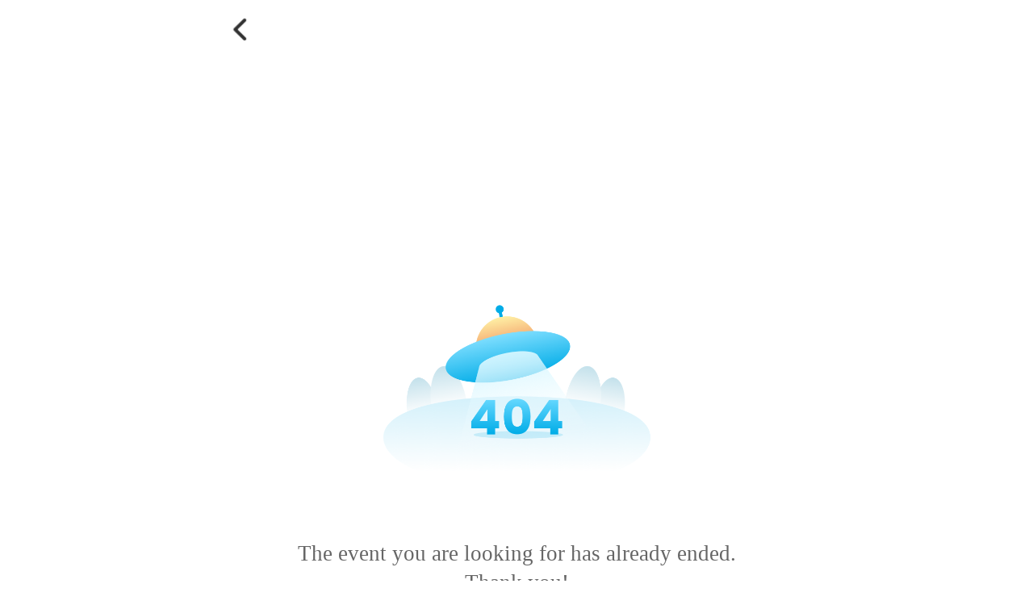

--- FILE ---
content_type: text/html; charset=utf-8
request_url: https://app-mall.govee.com/
body_size: 5067
content:
<!DOCTYPE html><html lang="en" data-theme="dark"><head><title data-react-helmet="true"></title>
    <meta charset="utf-8">
    <meta http-equiv="X-UA-Compatible" content="IE=edge">
    <meta name="viewport" content="width=device-width, initial-scale=1.0, maximum-scale=1.0, minimum-scale=1.0, viewport-fit=cover">

    <!-- 生产环境使用正式 GTM ID -->
    <script>
      (function (w, d, s, l, i) {
        w[l] = w[l] || [];
        w[l].push({ "gtm.start": new Date().getTime(), event: "gtm.js" });
        var f = d.getElementsByTagName(s)[0],
          j = d.createElement(s),
          dl = l != "dataLayer" ? "&l=" + l : "";
        j.async = true;
        j.src = "https://www.googletagmanager.com/gtm.js?id=" + i + dl;
        f.parentNode.insertBefore(j, f);
      })(window, document, "script", "dataLayer", "GTM-TVNPK7X");
    </script>

    <script>
      window.dataLayer = window.dataLayer || [];
      function gtag() {
        dataLayer.push(arguments);
      }
    </script>

    <!-- App 商城接Clarity，生产环境接入，测试不需要 -->
    <script type="text/javascript">
      (function (c, l, a, r, i, t, y) {
        c[a] =
          c[a] ||
          function () {
            (c[a].q = c[a].q || []).push(arguments);
          };
        t = l.createElement(r);
        t.async = 1;
        t.src = "https://www.clarity.ms/tag/" + i;
        y = l.getElementsByTagName(r)[0];
        y.parentNode.insertBefore(t, y);
      })(window, document, "clarity", "script", "r4ghak621z");
    </script>
    <link rel="shortcut icon" type="image/x-icon" href="/favicon.ico">
    <link rel="stylesheet" href="https://static-app-mall.govee.com/antd.b7272d9f.chunk.css">
    <link rel="stylesheet" href="https://static-app-mall.govee.com/videojs.2474241e.chunk.css">
    <link rel="stylesheet" href="https://static-app-mall.govee.com/shakaplayer.233fc811.chunk.css">
    <link rel="stylesheet" href="https://static-app-mall.govee.com/umi.d11b9e66.css">
    <script>
      window.routerBase = "/";
    </script>
    <script>
      //! umi version: 3.4.25
    </script>
    <script src="https://static-app-mall.govee.com/locale-en.58e135ed.async.js" crossorigin="anonymous"></script>
    <script src="https://static-app-mall.govee.com/react.2ff8ab85.async.js" crossorigin="anonymous"></script>
    <script src="https://static-app-mall.govee.com/antd.db38ba94.async.js" crossorigin="anonymous"></script>
    <script src="https://static-app-mall.govee.com/videoreact.6dc1ac23.async.js" crossorigin="anonymous"></script>
    <script src="https://static-app-mall.govee.com/videojs.fbab730f.async.js" crossorigin="anonymous"></script>
    <script src="https://static-app-mall.govee.com/shakaplayer.a2d12262.async.js" crossorigin="anonymous"></script>
    <style>
      #skeleton-container {
        background: #fff;
      }

      /* 骨架屏容器背景 - 深色主题 */
      [data-theme="dark"] #skeleton-container {
        background: #121212;
      }
      .skeleton-block {
        background: #f0f0f0;
        margin-bottom: 15px;
        position: relative;
        overflow: hidden;
      }
      [data-theme="dark"] .skeleton-block {
        background: #303030; /* 深色背景 */
      }

      .skeleton-grid {
        display: grid;
        gap: 15px;
      }

      /* 脉冲动画 */
      .skeleton-pulse {
        animation: skeletonPulse 1.5s ease-in-out infinite;
      }

      @keyframes skeletonPulse {
        0% {
          opacity: 0.6;
        }
        50% {
          opacity: 0.8;
        }
        100% {
          opacity: 0.6;
        }
      }

      /* 波浪动画 */
      .skeleton-wave::after {
        content: "";
        position: absolute;
        top: 0;
        left: 0;
        right: 0;
        bottom: 0;
        background: linear-gradient(
          90deg,
          transparent,
          rgba(255, 255, 255, 0.4),
          transparent
        );
        animation: skeletonWave 1.6s linear 0.5s infinite;
      }

      /* 波浪动画 - 深色主题 */
      [data-theme="dark"] .skeleton-wave::after {
        background: linear-gradient(
          90deg,
          transparent,
          rgba(255, 255, 255, 0.1),
          transparent
        );
      }

      @keyframes skeletonWave {
        0% {
          transform: translateX(-100%);
        }
        100% {
          transform: translateX(100%);
        }
      }

      /* 闪光动画 */
      .skeleton-shine {
        background: linear-gradient(
          90deg,
          #f0f0f0 25%,
          #e0e0e0 50%,
          #f0f0f0 75%
        );
        background-size: 200% 100%;
        animation: skeletonShine 1.4s linear infinite;
      }

      /* 闪光动画 - 深色主题 */
      [data-theme="dark"] .skeleton-shine {
        background: linear-gradient(
          90deg,
          #303030 25%,
          #404040 50%,
          #303030 75%
        );
        background-size: 200% 100%;
      }

      @keyframes skeletonShine {
        0% {
          background-position: 200% 0;
        }
        100% {
          background-position: -200% 0;
        }
      }

      #skeleton-container {
        position: fixed;
        top: 0;
        left: 0;
        right: 0;
        bottom: 0;
        z-index: 9999;
        transition: opacity 0.3s;
        max-width: 768px;
        margin: 0px auto;
        transform: translateZ(10px);
      }
      #skeleton-container.hidden {
        opacity: 0;
        pointer-events: none;
      }
    </style>

    <script>
      window.PRELOAD_SKELETONS = {
        "/home":
          '\n    <style>\n  #skeleton-container {\n    background: #fff;\n  }\n\n  /* 骨架屏容器背景 - 深色主题 */\n  [data-theme=\'dark\'] #skeleton-container {\n    background: #121212;\n  }\n  .skeleton-block {\n    background: #f0f0f0;\n    margin-bottom: 15px;\n    position: relative;\n    overflow: hidden;\n  }\n  [data-theme=\'dark\'] .skeleton-block {\n    background: #303030; /* 深色背景 */\n  }\n  \n  .skeleton-grid {\n    display: grid;\n    gap: 15px;\n  }\n\n  /* 脉冲动画 */\n  .skeleton-pulse {\n    animation: skeletonPulse 1.5s ease-in-out infinite;\n  }\n\n  @keyframes skeletonPulse {\n    0% { opacity: 0.6; }\n    50% { opacity: 0.8; }\n    100% { opacity: 0.6; }\n  }\n\n  /* 波浪动画 */\n  .skeleton-wave::after {\n    content: \'\';\n    position: absolute;\n    top: 0;\n    left: 0;\n    right: 0;\n    bottom: 0;\n    background: linear-gradient(90deg, transparent, rgba(255,255,255,0.4), transparent);\n    animation: skeletonWave 1.6s linear 0.5s infinite;\n  }\n\n  /* 波浪动画 - 深色主题 */\n  [data-theme=\'dark\'] .skeleton-wave::after {\n    background: linear-gradient(90deg, transparent, rgba(255,255,255,0.1), transparent);\n  }\n\n  @keyframes skeletonWave {\n    0% { transform: translateX(-100%); }\n    100% { transform: translateX(100%); }\n  }\n\n  /* 闪光动画 */\n  .skeleton-shine {\n    background: linear-gradient(90deg, #f0f0f0 25%, #e0e0e0 50%, #f0f0f0 75%);\n    background-size: 200% 100%;\n    animation: skeletonShine 1.4s linear infinite;\n  }\n\n  /* 闪光动画 - 深色主题 */\n  [data-theme=\'dark\'] .skeleton-shine {\n    background: linear-gradient(90deg, #303030 25%, #404040 50%, #303030 75%);\n    background-size: 200% 100%;\n  }\n\n  @keyframes skeletonShine {\n    0% { background-position: 200% 0; }\n    100% { background-position: -200% 0; }\n  }\n\n\n</style>\n    <div class="skeleton-container" style="padding:15px">\n      <div class="skeleton-block skeleton-wave" style="height:50px"></div><div class="skeleton-block skeleton-wave" style="height:200px"></div>\n          <div class="skeleton-grid" style="grid-template-columns:repeat(4,1fr)">\n            <div class="skeleton-block skeleton-wave" style="height:100px"></div><div class="skeleton-block skeleton-wave" style="height:100px"></div><div class="skeleton-block skeleton-wave" style="height:100px"></div><div class="skeleton-block skeleton-wave" style="height:100px"></div>\n          </div>\n        \n          <div class="skeleton-list">\n            <div class="skeleton-block skeleton-wave" style="height:200px"></div><div class="skeleton-block skeleton-wave" style="height:200px"></div>\n          </div>\n        <div class="skeleton-block skeleton-wave" style="height:50px"></div><div class="skeleton-block skeleton-wave" style="height:200px"></div>\n          <div class="skeleton-grid" style="grid-template-columns:repeat(4,1fr)">\n            <div class="skeleton-block skeleton-wave" style="height:100px"></div><div class="skeleton-block skeleton-wave" style="height:100px"></div><div class="skeleton-block skeleton-wave" style="height:100px"></div><div class="skeleton-block skeleton-wave" style="height:100px"></div>\n          </div>\n        \n          <div class="skeleton-list">\n            <div class="skeleton-block skeleton-wave" style="height:200px"></div><div class="skeleton-block skeleton-wave" style="height:200px"></div>\n          </div>\n        \n    </div>\n  ',
        "/product-detail":
          '\n    <style>\n  #skeleton-container {\n    background: #fff;\n  }\n\n  /* 骨架屏容器背景 - 深色主题 */\n  [data-theme=\'dark\'] #skeleton-container {\n    background: #121212;\n  }\n  .skeleton-block {\n    background: #f0f0f0;\n    margin-bottom: 15px;\n    position: relative;\n    overflow: hidden;\n  }\n  [data-theme=\'dark\'] .skeleton-block {\n    background: #303030; /* 深色背景 */\n  }\n  \n  .skeleton-grid {\n    display: grid;\n    gap: 15px;\n  }\n\n  /* 脉冲动画 */\n  .skeleton-pulse {\n    animation: skeletonPulse 1.5s ease-in-out infinite;\n  }\n\n  @keyframes skeletonPulse {\n    0% { opacity: 0.6; }\n    50% { opacity: 0.8; }\n    100% { opacity: 0.6; }\n  }\n\n  /* 波浪动画 */\n  .skeleton-wave::after {\n    content: \'\';\n    position: absolute;\n    top: 0;\n    left: 0;\n    right: 0;\n    bottom: 0;\n    background: linear-gradient(90deg, transparent, rgba(255,255,255,0.4), transparent);\n    animation: skeletonWave 1.6s linear 0.5s infinite;\n  }\n\n  /* 波浪动画 - 深色主题 */\n  [data-theme=\'dark\'] .skeleton-wave::after {\n    background: linear-gradient(90deg, transparent, rgba(255,255,255,0.1), transparent);\n  }\n\n  @keyframes skeletonWave {\n    0% { transform: translateX(-100%); }\n    100% { transform: translateX(100%); }\n  }\n\n  /* 闪光动画 */\n  .skeleton-shine {\n    background: linear-gradient(90deg, #f0f0f0 25%, #e0e0e0 50%, #f0f0f0 75%);\n    background-size: 200% 100%;\n    animation: skeletonShine 1.4s linear infinite;\n  }\n\n  /* 闪光动画 - 深色主题 */\n  [data-theme=\'dark\'] .skeleton-shine {\n    background: linear-gradient(90deg, #303030 25%, #404040 50%, #303030 75%);\n    background-size: 200% 100%;\n  }\n\n  @keyframes skeletonShine {\n    0% { background-position: 200% 0; }\n    100% { background-position: -200% 0; }\n  }\n\n\n</style>\n    <div class="skeleton-container" style="padding:15px">\n      <div class="skeleton-block skeleton-wave" style="height:400px"></div>\n          <div class="skeleton-list">\n            <div class="skeleton-block skeleton-wave" style="height:100px"></div>\n          </div>\n        \n          <div class="skeleton-list">\n            <div class="skeleton-block skeleton-wave" style="height:60px"></div><div class="skeleton-block skeleton-wave" style="height:60px"></div><div class="skeleton-block skeleton-wave" style="height:60px"></div><div class="skeleton-block skeleton-wave" style="height:60px"></div>\n          </div>\n        \n          <div class="skeleton-list">\n            <div class="skeleton-block skeleton-wave" style="height:200px"></div><div class="skeleton-block skeleton-wave" style="height:200px"></div><div class="skeleton-block skeleton-wave" style="height:200px"></div><div class="skeleton-block skeleton-wave" style="height:200px"></div>\n          </div>\n        <div class="skeleton-block skeleton-wave" style="height:50px"></div><div class="skeleton-block skeleton-wave" style="height:200px"></div>\n    </div>\n  ',
      };
      window.__SKELETON_ROUTE__ = "https://static-app-mall.govee.com/";
    </script>
  <link rel="preload" href="https://static-app-mall.govee.com/antd.b7272d9f.chunk.css" as="style" /><link rel="stylesheet" href="https://static-app-mall.govee.com/antd.b7272d9f.chunk.css" />
<link rel="preload" href="https://static-app-mall.govee.com/layouts__index.p__coin__center.p__coin__exchange-product-list.p__collections.p__coupon__support-list.308543f2.3d7f1d5a.chunk.css" as="style" /><link rel="stylesheet" href="https://static-app-mall.govee.com/layouts__index.p__coin__center.p__coin__exchange-product-list.p__collections.p__coupon__support-list.308543f2.3d7f1d5a.chunk.css" />
<link rel="preload" href="https://static-app-mall.govee.com/layouts__index.17e5c463.chunk.css" as="style" /><link rel="stylesheet" href="https://static-app-mall.govee.com/layouts__index.17e5c463.chunk.css" />
<link rel="preload" href="https://static-app-mall.govee.com/p__common__not-found__index.400c2dc3.chunk.css" as="style" /><link rel="stylesheet" href="https://static-app-mall.govee.com/p__common__not-found__index.400c2dc3.chunk.css" />
</head>

  <body touchstart="">
    <div id="root"><div class="root-box___Uud18 root-hide___3khFu root-box-web___3qELT root-box-web-small___2EIQD" style="--govee-mall-web-padding-height:35px"><div class="not-found-wrapper___1AmIC"><div class="not-found___1fcZ7"></div><div class="not-found-tip___265tf">The event you are looking for has already ended. Thank you! </div></div></div></div>
	<script>
  window.g_useSSR = true;
  window.g_initialProps = {};
	</script>
    <script type="text/javascript">
      (function flexible(window, document) {
        var docEl = document.documentElement;
        var dpr = window.devicePixelRatio || 1;

        // adjust body font size
        function setBodyFontSize() {
          if (document.body) {
            document.body.style.fontSize = 12 * dpr + "px";
          } else {
            document.addEventListener("DOMContentLoaded", setBodyFontSize);
          }
        }

        function isMobilePlatform() {
          const userAgent = window.navigator.userAgent.toLowerCase();
          if (/(iphone|ipad|ipod|ios|android)/gi.test(userAgent)) {
            return true;
          } else {
            return false;
          }
        }

        setBodyFontSize();

        // set 1rem = viewWidth / 10
        function setRemUnit() {
          let isMobile = isMobilePlatform();
          var windowVH = window.innerHeight / 100;
          docEl.style.setProperty("--vh", windowVH + "px");
          if (isMobile) {
            var rem = docEl.clientWidth / 10;
            docEl.style.fontSize = rem + "px";
          } else {
            if (document.body) {
              document.body.style.maxWidth = 768 + "px";
              document.body.style.margin = "0 auto";
            } else {
              document.addEventListener("DOMContentLoaded", setRemUnit());
            }
            docEl.style.fontSize = 76.8 + "px";
          }
        }

        setRemUnit();

        // reset rem unit on page resize
        window.addEventListener("resize", setRemUnit);
        window.addEventListener("pageshow", function (e) {
          if (e.persisted) {
            setRemUnit();
          }
        });

        // detect 0.5px supports
        if (dpr >= 2) {
          var fakeBody = document.createElement("body");
          var testElement = document.createElement("div");
          testElement.style.border = ".5px solid transparent";
          fakeBody.appendChild(testElement);
          docEl.appendChild(fakeBody);
          if (testElement.offsetHeight === 1) {
            docEl.classList.add("hairlines");
          }
          docEl.removeChild(fakeBody);
        }
      })(window, document);
    </script>
    <script type="text/javascript">
      (function () {
        var messageQueue = [];
        console.log("init native js bridge ");

        // 处理iOS中active无效
        document.addEventListener("touchstart", function () {}, false);

        function isIOS() {
          var u = navigator.userAgent;
          var isiOS = !!u.match(/\(i[^;]+;( U;)? CPU.+Mac OS X/);
          return isiOS;
        }

        function isWebview() {
          return (
            (window.webkit &&
              window.webkit.messageHandlers &&
              window.webkit.messageHandlers.govee) ||
            !!window.govee
          );
        }
        function getUniqueID(randomLength) {
          return Number(
            Math.random().toString().substr(2, randomLength) + Date.now()
          ).toString(36);
        }
        function callApp(keyName, optParams, callback) {
          if (!optParams) {
            optParams = {};
          }
          var _callback = "";

          if (callback) {
            _callback = "callback_" + getUniqueID(8);
            var message = {};
            message.key = "" + _callback;
            message.keyName = keyName;
            message.callBack = callback;
            if (messageQueue.some((el) => el.key === _callback)) {
              let mIndex = -1;
              messageQueue.forEach((element, index) => {
                if (element.key === _callback) {
                  mIndex = index;
                }
              });
              if (mIndex > -1) {
                messageQueue[mIndex].callBack = callback;
              }
            } else {
              messageQueue.push(message);
            }
          }

          if (isIOS()) {
            var paramsObject = {};
            paramsObject.keyName = keyName;
            paramsObject.optParams = optParams;
            paramsObject.callBack = _callback;
            window.webkit &&
              window.webkit.messageHandlers &&
              window.webkit.messageHandlers.govee &&
              window.webkit.messageHandlers.govee.postMessage(paramsObject);
          } else {
            window.govee &&
              window.govee.postMessage &&
              window.govee.postMessage(
                keyName,
                JSON.stringify(optParams),
                _callback
              );
          }
        }
        function onCallBack(params) {
          if (!params) {
            return;
          }
          if (typeof params !== "object") {
            params = JSON.parse(params);
          }
          params = JSON.parse(JSON.stringify(params));
          if (params.callBack && params.result) {
            var message;
            if (params.result) {
              for (var i = 0; i < messageQueue.length; i++) {
                var temp = messageQueue[i];
                if (temp.key == params.callBack) {
                  message = temp;
                  break;
                }
              }
            }
            if (message) {
              if (
                message.keyName === "getUserInfo" &&
                params.result &&
                params.result.accountToken
              ) {
                // 当前用户登陆状态的变更，发送事件通知
                if (
                  localStorage.getItem("token") !== params.result.accountToken
                ) {
                  let event = new CustomEvent("accountTokenChange", {
                    detail: { token: params.result.accountToken },
                  });
                  document.dispatchEvent(event);
                }
                localStorage.setItem("token", params.result.accountToken);
              }
              message.callBack(params.result);
            }
          }
        }

        function notifyFromApp(params) {
          var defineEvent = document.createEvent("Event");
          defineEvent["params"] = {
            client: "",
          };
          if (typeof params !== "object") {
            params = JSON.parse(params);
          }
          const { eventName, data } = params;
          if (eventName) {
            defineEvent["data"] = data;
            defineEvent.initEvent(eventName, true, true);
            window.dispatchEvent(defineEvent);
          }
        }

        window.alert = alert;
        window.isIOS = isIOS;
        window.callApp = callApp;
        window.isWebview = isWebview;
        window.onCallBack = onCallBack;
        window.notifyFromApp = notifyFromApp;

        window.goveeParams = {
          start: new Date().valueOf(),
        };
        // log协议
        window.callApp("initH5Page", {}, () => {});
      }.call(this));
    </script>
    <script type="text/javascript">
      //<![CDATA[
      (function () {
        function riskifiedBeaconLoad() {
          var store_domain = "www.govee.com";
          var session_id = localStorage.getItem("risk_session_id");
          var expiration_date = Number(
            localStorage.getItem("risk_session_expiration_date")
          );
          // 风控 session_id 过期时间设置2小时过期
          var now = Date.now();
          if (!session_id || now - expiration_date > 7200000) {
            session_id =
              Math.random().toString(32).substring(2) + Date.now().toString(32);
            localStorage.setItem("risk_session_id", session_id);
            localStorage.setItem("risk_session_expiration_date", now);
          }
          var url =
            ("https:" == document.location.protocol ? "https://" : "http://") +
            "beacon.riskified.com?shop=" +
            store_domain +
            "&sid=" +
            session_id;
          var s = document.createElement("script");
          s.type = "text/javascript";
          s.async = true;
          s.src = url;
          var x = document.getElementsByTagName("script")[0];
          x.parentNode.insertBefore(s, x);
        }
        if (window.attachEvent)
          window.attachEvent("onload", riskifiedBeaconLoad);
        else window.addEventListener("load", riskifiedBeaconLoad, false);
      })();
      //]]>
    </script>

    <!-- Google Tag Manager (noscript) -->
    <noscript><iframe
        src="https://www.googletagmanager.com/ns.html?id=GTM-TVNPK7X"
        height="0"
        width="0"
        style="display: none; visibility: hidden"
      ></iframe
    ></noscript>
    <!-- End Google Tag Manager (noscript) -->

    <script src="https://static-app-mall.govee.com/umi.66b5d2f8.js" crossorigin="anonymous"></script>
  

</body></html>

--- FILE ---
content_type: text/css
request_url: https://static-app-mall.govee.com/layouts__index.p__coin__center.p__coin__exchange-product-list.p__collections.p__coupon__support-list.308543f2.3d7f1d5a.chunk.css
body_size: 9182
content:
.stepper-wrapper___L-lky{display:flex;justify-content:center;align-items:center;box-sizing:border-box}.stepper-wrapper___L-lky .stepper-minus___15eXF,.stepper-wrapper___L-lky .stepper-plus___1WqMZ{width:.56rem;min-width:.56rem;height:.56rem;border-radius:50%;overflow:hidden;position:relative;display:block}.stepper-wrapper___L-lky .stepper-minus___15eXF i,.stepper-wrapper___L-lky .stepper-plus___1WqMZ i{width:.56rem;height:.56rem;display:block;position:relative;background-image:url([data-uri]);background-repeat:no-repeat;background-position:50%;background-size:contain}.stepper-wrapper___L-lky .stepper-minus___15eXF i:after,.stepper-wrapper___L-lky .stepper-plus___1WqMZ i:after{display:block;padding-bottom:100%;content:""}.stepper-wrapper___L-lky .stepper-minus___15eXF i:active,.stepper-wrapper___L-lky .stepper-plus___1WqMZ i:active{opacity:.5}[data-theme=dark] .stepper-wrapper___L-lky .stepper-minus___15eXF i,[data-theme=dark] .stepper-wrapper___L-lky .stepper-plus___1WqMZ i{position:relative;background-image:url([data-uri]);background-repeat:no-repeat;background-position:50%;background-size:contain}[data-theme=dark] .stepper-wrapper___L-lky .stepper-minus___15eXF i:after,[data-theme=dark] .stepper-wrapper___L-lky .stepper-plus___1WqMZ i:after{display:block;padding-bottom:100%;content:""}.stepper-wrapper___L-lky .stepper-plus___1WqMZ i{position:relative;background-image:url([data-uri]);background-repeat:no-repeat;background-position:50%;background-size:contain}.stepper-wrapper___L-lky .stepper-plus___1WqMZ i:after{display:block;padding-bottom:100%;content:""}[data-theme=dark] .stepper-wrapper___L-lky .stepper-plus___1WqMZ i{position:relative;background-image:url([data-uri]);background-repeat:no-repeat;background-position:50%;background-size:contain}[data-theme=dark] .stepper-wrapper___L-lky .stepper-plus___1WqMZ i:after{display:block;padding-bottom:100%;content:""}.stepper-wrapper___L-lky .stepper-plus-orange___1wZr- i{position:relative;background-image:url([data-uri]);background-repeat:no-repeat;background-position:50%;background-size:contain}.stepper-wrapper___L-lky .stepper-plus-orange___1wZr- i:after{display:block;padding-bottom:100%;content:""}[data-theme=dark] .stepper-wrapper___L-lky .stepper-plus-orange___1wZr- i{position:relative;background-image:url([data-uri]);background-repeat:no-repeat;background-position:50%;background-size:contain}[data-theme=dark] .stepper-wrapper___L-lky .stepper-plus-orange___1wZr- i:after{display:block;padding-bottom:100%;content:""}.stepper-wrapper___L-lky .stepper-button-disbale___388Zw,.stepper-wrapper___L-lky .stepper-button-disbale___388Zw:active{opacity:.3}.stepper-wrapper___L-lky .stepper-input-box___JY85l{width:.93333rem}.stepper-wrapper___L-lky .stepper-input-box___JY85l input{text-align:center}.stepper-wrapper___L-lky input{color:#333;font-weight:500;font-size:.4rem}[data-theme=dark] .stepper-wrapper___L-lky input{color:#fff}

--- FILE ---
content_type: text/css
request_url: https://static-app-mall.govee.com/layouts__index.17e5c463.chunk.css
body_size: 106860
content:
.root-box___Uud18{height:100%}.root-hide___3khFu{display:none}.root-box-web___3qELT{padding-top:2.88rem}.root-box-web-small___2EIQD{padding-top:.93333rem}.root-box-web-small-nav-type-3___1rjQQ{padding-top:1.46667rem}.root-nav-box___nHReL{position:fixed;top:0;width:100%;z-index:100;background-color:#fff;max-width:10rem;margin:0 auto}.root-nav-box-inner___Bfang{position:relative}.root-box___2t5Wa{height:100%}.root-box-web___1kRt9{padding-top:2.88rem}.root-box-web-small___5gny_{padding-top:.93333rem}.root-nav-box___2nttf{position:fixed;top:0;width:100%;z-index:100;background-color:#fff;max-width:10rem;margin:0 auto}.root-nav-box-inner___3nTBk{position:relative}.open-wrap-top___1CP6P{width:100vw;max-width:10rem;display:flex;justify-content:space-between;align-items:center;padding:.42667rem .32rem .32rem;position:relative;z-index:1000;background:#fff;box-sizing:border-box}.open-wrap-top___1CP6P .open-box___3oqWW .open-content___2gajt{margin-left:.21333rem}.open-wrap-top___1CP6P .open-box___3oqWW .open-content___2gajt .open-content-t___3_SM7{color:#333;font-weight:400;margin-bottom:.13333rem}.open-wrap-top___1CP6P .open-box___3oqWW .open-content___2gajt .open-content-b___37VMu{color:#666;font-weight:400;font-size:.32rem}.open-wrap-top___1CP6P .open-govee-icon___mD2Yg{background:url(https://d1f2504ijhdyjw.cloudfront.net/png/105726025f38f13d951898820f04c738-govee_icon.png) no-repeat 50%;background-size:contain;width:1.06667rem;height:1.06667rem}.open-wrap-top___1CP6P .open-box___3oqWW{display:flex;align-items:center}.open-wrap-top___1CP6P .open-box___3oqWW .open-content___2gajt{margin:0 .26667rem}.open-wrap-top___1CP6P .open-box___3oqWW .open-content___2gajt .open-content-t___3_SM7{font-size:.42667rem}.open-wrap-top___1CP6P .open-box___3oqWW .open-content___2gajt .open-content-b___37VMu{font-size:.37333rem}.open-wrap-top___1CP6P .open-wrap-right___1wwa-{display:flex;align-items:center}.open-wrap-top___1CP6P .open-wrap-right___1wwa- .open-open___2wZSr{width:1.52rem;height:.8rem;line-height:.8rem;border:.02667rem solid #00ace7;border-radius:.17333rem;color:#00ace7;font-weight:400;font-size:.34667rem;text-align:center;margin-right:.16rem}.open-wrap-top___1CP6P .open-wrap-right___1wwa- .close-wrapper___BTpRw{position:relative;margin-left:.32rem}.open-wrap-top___1CP6P .open-wrap-right___1wwa- .close-wrapper___BTpRw img{width:.66667rem;height:.66667rem;display:block}.img-block___3muga{display:block;height:auto}.categories-wrapper___2tKeo .categories-list-wrapper___2SDHb .categories-list-item-wrapper___3fGml .item-top-wrappper___14ol8 .item-top-right___2Um76 .item-icon-arrow___2gCCi img,.categories-wrapper___2tKeo .icon-btn-close___2BDGC img,.img-icon___Rbyh1,.nav-wrapper___1ff3Y .nav-back-wrapper___2GBjx .nav-inner-left___3TfR2 .nav-icon-back___YgejW img,.nav-wrapper___1ff3Y .nav-home-wrapper____3AkH .nav-inner-left___3TfR2 .nav-icon-menu___2SF87 img,.nav-wrapper___1ff3Y .nav-home-wrapper____3AkH .nav-inner-right___1P2Kn .nav-inner-icon___X3Fgx .nav-icon-cart___2pkcS img,.nav-wrapper___1ff3Y .nav-home-wrapper____3AkH .nav-inner-right___1P2Kn .nav-inner-icon___X3Fgx .nav-icon-search___1PadU img,.nav-wrapper___1ff3Y .nav-home-wrapper____3AkH .nav-inner-right___1P2Kn .nav-inner-icon___X3Fgx .nav-icon-user___2gQQj img,.nav-wrapper___1ff3Y .nav-menu-wrapper___2THk_ .nav-inner-left___3TfR2 .nav-icon-back___YgejW img,.nav-wrapper___1ff3Y .nav-menu-wrapper___2THk_ .nav-inner-left___3TfR2 .nav-icon-menu___2SF87 img,.nav-wrapper___1ff3Y .nav-menu-wrapper___2THk_ .nav-inner-right___1P2Kn .nav-inner-icon___X3Fgx .nav-icon-cart___2pkcS img,.nav-wrapper___1ff3Y .nav-menu-wrapper___2THk_ .nav-inner-right___1P2Kn .nav-inner-icon___X3Fgx .nav-icon-search___1PadU img,.nav-wrapper___1ff3Y .nav-menu-wrapper___2THk_ .nav-inner-right___1P2Kn .nav-inner-icon___X3Fgx .nav-icon-user___2gQQj img,.site-wrapper___2DdyW .icon-btn-close___2BDGC img{width:.64rem;height:.64rem;display:block}.nav-wrapper___1ff3Y{min-height:.93333rem}.nav-wrapper___1ff3Y,.nav-wrapper___1ff3Y .nav-inner-wrapper___9WHII{position:relative;display:flex;justify-content:space-between;align-items:center;width:100%;max-width:10rem}.nav-wrapper___1ff3Y .nav-inner-wrapper___9WHII{padding:0 .26667rem;background-color:#fff}.nav-wrapper___1ff3Y .nav-menu-wrapper___2THk_{margin-top:.21333rem}.nav-wrapper___1ff3Y .nav-menu-wrapper___2THk_ .nav-inner-left___3TfR2{min-width:3.2rem;display:flex;align-items:center}.nav-wrapper___1ff3Y .nav-menu-wrapper___2THk_ .nav-inner-left___3TfR2 .nav-icon-back___YgejW{margin-right:.26667rem}.nav-wrapper___1ff3Y .nav-menu-wrapper___2THk_ .nav-inner-center___2RwGj img{width:1.86667rem;display:block;height:auto}.nav-wrapper___1ff3Y .nav-menu-wrapper___2THk_ .nav-inner-right___1P2Kn{min-width:3.2rem}.nav-wrapper___1ff3Y .nav-menu-wrapper___2THk_ .nav-inner-right___1P2Kn .nav-inner-icon___X3Fgx{display:flex;align-items:center;justify-content:flex-end}.nav-wrapper___1ff3Y .nav-menu-wrapper___2THk_ .nav-inner-right___1P2Kn .nav-inner-icon___X3Fgx .nav-icon-user___2gQQj{margin:0 .26667rem}.nav-wrapper___1ff3Y .nav-menu-wrapper___2THk_ .nav-inner-right___1P2Kn .nav-inner-icon___X3Fgx .nav-icon-cart___2pkcS{position:relative}.nav-wrapper___1ff3Y .nav-menu-wrapper___2THk_ .nav-inner-right___1P2Kn .nav-inner-icon___X3Fgx .nav-icon-cart___2pkcS .cart-count-box___MunhX{position:absolute;top:-.02667rem;left:.37333rem;border-radius:50%;background-color:#00ace7;display:flex;align-items:center;justify-content:center}.nav-wrapper___1ff3Y .nav-menu-wrapper___2THk_ .nav-inner-right___1P2Kn .nav-inner-icon___X3Fgx .nav-icon-cart___2pkcS .cart-count-box___MunhX span{min-width:.32rem;min-height:.32rem;color:#fff;font-weight:400;font-size:.32rem;text-align:center;line-height:.32rem;transform:scale(.7)}.nav-wrapper___1ff3Y .nav-menu-wrapper___2THk_ .nav-inner-right___1P2Kn .nav-inner-icon___X3Fgx .nav-icon-cart___2pkcS .cart-count-box-max___cIns8{left:.32rem;border-radius:.53333rem}.nav-wrapper___1ff3Y .nav-menu-wrapper___2THk_ .nav-inner-right-reverse___2k8rD{min-width:2.13333rem;display:flex;align-items:center;justify-content:center;flex-direction:row-reverse}.nav-wrapper___1ff3Y .nav-menu-wrapper___2THk_ .nav-inner-right-reverse___2k8rD .nav-right-btn___XO9oa{width:.69333rem;height:.69333rem;position:relative;margin-right:.26667rem}.nav-wrapper___1ff3Y .nav-menu-wrapper___2THk_ .nav-inner-right-reverse___2k8rD .nav-right-btn___XO9oa:first-child{margin-right:0}.nav-wrapper___1ff3Y .nav-menu-wrapper___2THk_ .nav-inner-right-reverse___2k8rD .nav-right-btn___XO9oa img{width:.69333rem;height:.69333rem;display:block}.nav-wrapper___1ff3Y .nav-menu-wrapper___2THk_ .nav-inner-right-reverse___2k8rD .nav-right-btn___XO9oa .cart-count-box___MunhX{position:absolute;top:-.02667rem;left:.37333rem;border-radius:50%;background-color:#00ace7;display:flex;align-items:center;justify-content:center}.nav-wrapper___1ff3Y .nav-menu-wrapper___2THk_ .nav-inner-right-reverse___2k8rD .nav-right-btn___XO9oa .cart-count-box___MunhX span{min-width:.32rem;min-height:.32rem;color:#fff;font-weight:400;font-size:.32rem;text-align:center;line-height:.32rem;transform:scale(.7)}.nav-wrapper___1ff3Y .nav-menu-wrapper___2THk_ .nav-inner-right-reverse___2k8rD .nav-right-btn___XO9oa .cart-count-box-max___cIns8{left:.32rem;border-radius:.53333rem}.nav-wrapper___1ff3Y .nav-back-wrapper___2GBjx{display:flex;align-items:center;justify-content:space-between;min-height:.93333rem}.nav-wrapper___1ff3Y .nav-back-wrapper___2GBjx .nav-inner-left___3TfR2{min-width:2.13333rem}.nav-wrapper___1ff3Y .nav-back-wrapper___2GBjx .nav-inner-center___2RwGj{display:flex;align-items:center;justify-content:center}.nav-wrapper___1ff3Y .nav-back-wrapper___2GBjx .nav-inner-center___2RwGj span{color:#000;font-weight:500;font-size:.32rem;line-height:.53333rem;text-align:center;display:-webkit-box;overflow:hidden;text-overflow:ellipsis;-webkit-box-orient:vertical;-webkit-line-clamp:1;word-wrap:break-word;word-break:break-word}.nav-wrapper___1ff3Y .nav-back-wrapper___2GBjx .nav-inner-right___1P2Kn{min-width:2.13333rem;display:flex;align-items:center;justify-content:center;flex-direction:row-reverse}.nav-wrapper___1ff3Y .nav-back-wrapper___2GBjx .nav-inner-right___1P2Kn .nav-right-btn___XO9oa{width:.69333rem;height:.69333rem;position:relative;margin-right:.13333rem}.nav-wrapper___1ff3Y .nav-back-wrapper___2GBjx .nav-inner-right___1P2Kn .nav-right-btn___XO9oa img{width:.69333rem;height:.69333rem;display:block}.nav-wrapper___1ff3Y .nav-back-wrapper___2GBjx .nav-inner-right___1P2Kn .nav-right-btn___XO9oa .cart-count-box___MunhX{position:absolute;top:-.02667rem;left:.37333rem;border-radius:50%;background-color:#00ace7;display:flex;align-items:center;justify-content:center}.nav-wrapper___1ff3Y .nav-back-wrapper___2GBjx .nav-inner-right___1P2Kn .nav-right-btn___XO9oa .cart-count-box___MunhX span{min-width:.32rem;min-height:.32rem;color:#fff;font-weight:400;font-size:.32rem;text-align:center;line-height:.32rem;transform:scale(.7)}.nav-wrapper___1ff3Y .nav-back-wrapper___2GBjx .nav-inner-right___1P2Kn .nav-right-btn___XO9oa .cart-count-box-max___cIns8{left:.32rem;border-radius:.53333rem}.nav-wrapper___1ff3Y .nav-home-wrapper____3AkH{padding:0 .48rem}.nav-wrapper___1ff3Y .nav-home-wrapper____3AkH .nav-inner-left___3TfR2{display:flex;align-items:center;margin-right:.24rem}.nav-wrapper___1ff3Y .nav-home-wrapper____3AkH .nav-inner-left___3TfR2 .nav-icon-menu___2SF87{width:.90667rem;height:.90667rem;border-radius:50%;border:.02667rem solid rgba(3,3,3,.1);display:flex;align-items:center;justify-content:center}.nav-wrapper___1ff3Y .nav-home-wrapper____3AkH .nav-inner-center___2RwGj{width:5.57333rem;height:.90667rem;background:rgba(3,3,3,.05);border-radius:.53333rem;position:relative;display:flex;align-items:center}.nav-wrapper___1ff3Y .nav-home-wrapper____3AkH .nav-inner-center___2RwGj .search-div___3Rqq-{width:.85333rem;height:.85333rem;margin-left:.10667rem;display:flex;align-items:center;justify-content:center}.nav-wrapper___1ff3Y .nav-home-wrapper____3AkH .nav-inner-center___2RwGj .search-div___3Rqq- .search_img___3GWOX{display:inline-block;width:100%;height:100%;background-image:url([data-uri]);background-repeat:no-repeat;background-position:50%;background-size:cover}[data-theme=dark] .nav-wrapper___1ff3Y .nav-home-wrapper____3AkH .nav-inner-center___2RwGj .search-div___3Rqq- .search_img___3GWOX{background-image:url([data-uri]);background-repeat:no-repeat;background-position:50%;background-size:cover}.nav-wrapper___1ff3Y .nav-home-wrapper____3AkH .nav-inner-center___2RwGj span{color:var(--font-999999FF);font-weight:400;font-size:.32rem;display:-webkit-box;overflow:hidden;text-overflow:ellipsis;-webkit-box-orient:vertical;-webkit-line-clamp:1;word-wrap:break-word;word-break:break-word}.nav-wrapper___1ff3Y .nav-home-wrapper____3AkH .nav-inner-right___1P2Kn .nav-inner-icon___X3Fgx{display:flex;align-items:center;justify-content:flex-end}.nav-wrapper___1ff3Y .nav-home-wrapper____3AkH .nav-inner-right___1P2Kn .nav-inner-icon___X3Fgx .nav-icon-user___2gQQj{margin:0 .32rem 0 .21333rem;width:.90667rem;height:.90667rem;border-radius:50%;border:.02667rem solid rgba(3,3,3,.1);display:flex;align-items:center;justify-content:center}.nav-wrapper___1ff3Y .nav-home-wrapper____3AkH .nav-inner-right___1P2Kn .nav-inner-icon___X3Fgx .nav-icon-cart___2pkcS{position:relative;width:.90667rem;height:.90667rem;border-radius:50%;border:.02667rem solid rgba(3,3,3,.1);display:flex;align-items:center;justify-content:center}.nav-wrapper___1ff3Y .nav-home-wrapper____3AkH .nav-inner-right___1P2Kn .nav-inner-icon___X3Fgx .nav-icon-cart___2pkcS .cart-count-box___MunhX{position:absolute;top:-.05333rem;right:-.08rem;border-radius:50%;background-color:#00ace7;display:flex;align-items:center;justify-content:center}.nav-wrapper___1ff3Y .nav-home-wrapper____3AkH .nav-inner-right___1P2Kn .nav-inner-icon___X3Fgx .nav-icon-cart___2pkcS .cart-count-box___MunhX span{min-width:.32rem;min-height:.32rem;color:#fff;font-weight:400;font-size:.32rem;text-align:center;line-height:.32rem;transform:scale(.7)}.nav-wrapper___1ff3Y .nav-home-wrapper____3AkH .nav-inner-right___1P2Kn .nav-inner-icon___X3Fgx .nav-icon-cart___2pkcS .cart-count-box-max___cIns8{left:.32rem;border-radius:.53333rem}.nav-wrapper-nav-type-3___DNlBX{min-height:1.46667rem}.categories-wrapper___2tKeo{position:relative;width:100%;height:100%;max-width:10rem;overflow:auto}.categories-wrapper___2tKeo .icon-btn-close___2BDGC{width:100%;padding:.26667rem 0 .26667rem .26667rem;border-bottom:.01333rem solid #e6e6e6}.categories-wrapper___2tKeo .categories-list-wrapper___2SDHb{position:relative;padding:0 .21333rem 0 .26667rem}.categories-wrapper___2tKeo .categories-list-wrapper___2SDHb .categories-list-item-wrapper___3fGml{position:relative}.categories-wrapper___2tKeo .categories-list-wrapper___2SDHb .categories-list-item-wrapper___3fGml .item-top-wrappper___14ol8{position:relative;display:flex;justify-content:space-between;align-items:center;width:100%;height:.93333rem;border-bottom:.01333rem solid #e6e6e6}.categories-wrapper___2tKeo .categories-list-wrapper___2SDHb .categories-list-item-wrapper___3fGml .item-top-wrappper___14ol8 span{color:#333;font-weight:500;font-size:.37333rem;line-height:.53333rem}[data-theme=dark] .categories-wrapper___2tKeo .categories-list-wrapper___2SDHb .categories-list-item-wrapper___3fGml .item-top-wrappper___14ol8 span{color:#fff}.categories-wrapper___2tKeo .categories-list-wrapper___2SDHb .categories-list-item-wrapper___3fGml .item-top-wrappper___14ol8 .item-top-right___2Um76{display:flex;align-items:center}.categories-wrapper___2tKeo .categories-list-wrapper___2SDHb .categories-list-item-wrapper___3fGml .item-top-wrappper___14ol8 .item-top-right___2Um76 span{color:#333;font-weight:400;font-size:.37333rem;line-height:.53333rem;margin-right:.13333rem}[data-theme=dark] .categories-wrapper___2tKeo .categories-list-wrapper___2SDHb .categories-list-item-wrapper___3fGml .item-top-wrappper___14ol8 .item-top-right___2Um76 span{color:#fff}.categories-wrapper___2tKeo .categories-list-wrapper___2SDHb .categories-list-item-wrapper___3fGml .item-top-wrappper___14ol8 .item-top-right___2Um76 .item-icon-arrow___2gCCi{transform:rotate(180deg);transition:all .2s ease-in}.categories-wrapper___2tKeo .categories-list-wrapper___2SDHb .categories-list-item-wrapper___3fGml .item-top-wrappper___14ol8 .item-top-right___2Um76 .item-icon-arrow___2gCCi img{width:.64rem;height:.64rem}.categories-wrapper___2tKeo .categories-list-wrapper___2SDHb .categories-list-item-wrapper___3fGml .item-top-wrappper___14ol8 .item-top-right___2Um76 .item-icon-arrow-expand___2Owv4{transform:rotate(90deg);transition:all .2s ease-in}.categories-wrapper___2tKeo .categories-list-wrapper___2SDHb .categories-list-item-wrapper___3fGml .sub-item-list-wrapper___23JSB{padding-left:.26667rem;height:-webkit-fit-content;height:-moz-fit-content;height:fit-content;display:block;transform-origin:top;transform:scaleY(0);opacity:0;height:0;transition:transform .3s ease-in-out}.categories-wrapper___2tKeo .categories-list-wrapper___2SDHb .categories-list-item-wrapper___3fGml .sub-item-list-wrapper___23JSB .sub-item-content___3ZgBu{width:100%;height:.8rem;border-bottom:.01333rem solid #e6e6e6;display:flex;align-items:center}.categories-wrapper___2tKeo .categories-list-wrapper___2SDHb .categories-list-item-wrapper___3fGml .sub-item-list-wrapper___23JSB .sub-item-content___3ZgBu span{color:#333;font-weight:400;font-size:.37333rem;line-height:.53333rem}[data-theme=dark] .categories-wrapper___2tKeo .categories-list-wrapper___2SDHb .categories-list-item-wrapper___3fGml .sub-item-list-wrapper___23JSB .sub-item-content___3ZgBu span{color:#fff}.categories-wrapper___2tKeo .categories-list-wrapper___2SDHb .categories-list-item-wrapper___3fGml .sub-item-list-wrapper-expand___1vO6H{height:-webkit-fit-content;height:-moz-fit-content;height:fit-content;transform:scaleY(1);opacity:1}.site-wrapper___2DdyW{position:relative;width:100%;height:100%}.site-wrapper___2DdyW .icon-btn-close___2BDGC{width:100%;padding:.26667rem 0 .26667rem .26667rem;border-bottom:.01333rem solid #e6e6e6}.site-wrapper___2DdyW .site-list-wrapper___3dOME .adm-list .adm-list-body .adm-list-body-inner .adm-list-item-content-main{color:#333;font-weight:400;font-size:.37333rem;line-height:.53333rem}[data-theme=dark] .site-wrapper___2DdyW .site-list-wrapper___3dOME .adm-list .adm-list-body .adm-list-body-inner .adm-list-item-content-main{color:#fff}.search-model___3Jlsr{padding-top:calc(var(--statusBarHeight))}.search-model-version-down-720___26V01{background-color:#fff}[data-theme=dark] .search-model-version-down-720___26V01{background-color:#333}.search-model-version-up-720___FeFSY{background:var(--ui-FFFFFFFF)}.search-box___NFwfB{max-width:10rem;height:.90667rem;margin:0 .4rem;position:relative;display:flex;align-items:center}.search-box___NFwfB .main-search___2rEyL{border:none;width:100%;height:.90667rem;border-radius:.45333rem;line-height:.93333rem;padding:0 .42667rem 0 1.06667rem;display:-webkit-box;overflow:hidden;text-overflow:ellipsis;-webkit-box-orient:vertical;-webkit-line-clamp:1;word-wrap:break-word;word-break:break-word;word-break:break-all;font-weight:400;font-size:.32rem;color:var(--font-030303FF);line-height:.45333rem;background:var(--ui-0303030D)}.search-box___NFwfB .main-search-version-up-720___1ul0O{width:5.57333rem;height:.90667rem;line-height:.90667rem}.search-box___NFwfB .main-search___2rEyL::-webkit-input-placeholder{font-weight:400;font-size:.32rem;color:var(--font-999999FF);line-height:.45333rem}.search-box___NFwfB .main-search___2rEyL::-ms-input-placeholder{font-weight:400;font-size:.32rem;color:var(--font-999999FF);line-height:.45333rem}.search-box___NFwfB .main-search___2rEyL::placeholder{font-weight:400;font-size:.32rem;color:var(--font-999999FF);line-height:.45333rem}.search-box___NFwfB .search-btn-text___3zWsv{display:inline-block;padding-left:.45333rem;text-align:center;line-height:.45333rem;position:absolute;right:.29333rem}.search-box___NFwfB .search-btn-text-version-down-720___2nQRm,.search-box___NFwfB .search-btn-text-version-up-720___1NH2d{color:var(--ui-00A0DFFF);font-weight:500;font-size:.32rem;line-height:.45333rem}.search-box___NFwfB .search-flex___3Tkrn{display:flex;align-items:center;width:100%;height:.90667rem;position:relative}.search-box___NFwfB .search-flex-version-up-720___2VwDV{width:5.57333rem;margin-left:.26667rem}.search-box___NFwfB .search-close-btn___2TcaO{width:.37333rem;height:.37333rem;position:relative;margin-left:.32rem}.search-box___NFwfB .search-close-btn___2TcaO i{display:block;width:100%;height:100%;position:relative;background-image:url([data-uri]);background-repeat:no-repeat;background-position:50%;background-size:contain}.search-box___NFwfB .search-close-btn___2TcaO i:after{display:block;padding-bottom:100%;content:""}[data-theme=dark] .search-box___NFwfB .search-close-btn___2TcaO i{position:relative;background-image:url([data-uri]);background-repeat:no-repeat;background-position:50%;background-size:contain}[data-theme=dark] .search-box___NFwfB .search-close-btn___2TcaO i:after{display:block;padding-bottom:100%;content:""}.search-box___NFwfB .search-div___ny5qu{width:.85333rem;height:.85333rem;position:absolute;left:.10667rem;display:flex;align-items:center;justify-content:center}.search-box___NFwfB .search-div___ny5qu .search_img___3HkY4{display:inline-block;width:100%;height:100%;background-image:url([data-uri]);background-repeat:no-repeat;background-position:50%;background-size:cover}[data-theme=dark] .search-box___NFwfB .search-div___ny5qu .search_img___3HkY4{background-image:url([data-uri]);background-repeat:no-repeat;background-position:50%;background-size:cover}.search-box___NFwfB .focus-search___3maOq{color:var(--font-333333FF);font-weight:400;font-size:.37333rem;border:none;display:inline-block;width:100%;border-radius:.45333rem;line-height:.93333rem;padding:0 2.13333rem 0 .32rem}.search-box___NFwfB .focus-search-version-down-720___2KuSt,.search-box___NFwfB .focus-search-version-up-720___3Qm6g{background-color:var(--ui-FFFFFFFF)}.search-box___NFwfB .focus-search___3maOq::-webkit-input-placeholder{color:#999;font-weight:400;font-size:.32rem}.search-box___NFwfB .focus-search___3maOq::-ms-input-placeholder{color:#999;font-weight:400;font-size:.32rem}.search-box___NFwfB .focus-search___3maOq::placeholder{color:#999;font-weight:400;font-size:.32rem}[data-theme=dark] .search-box___NFwfB .focus-search___3maOq::-webkit-input-placeholder{color:#999}[data-theme=dark] .search-box___NFwfB .focus-search___3maOq::-ms-input-placeholder{color:#999}[data-theme=dark] .search-box___NFwfB .focus-search___3maOq::placeholder{color:#999}.search-box___NFwfB .focus-div___1fgWk{width:.61333rem;height:.61333rem;position:absolute;right:1.49333rem}.search-box___NFwfB .focus-div___1fgWk img{width:100%;height:100%;vertical-align:top}.search-box-new-height___3AJZZ{height:1.46667rem}.cart-box___28vzz{width:.90667rem;height:.90667rem;margin-left:.26667rem;border:.02667rem solid var(--ui-0303031A);border-radius:50%;display:flex;align-items:center;justify-content:center;position:relative}.cart-box___28vzz img{width:.66667rem;height:.66667rem;vertical-align:top}.cart-box___28vzz .cart_img___3gzMk{display:inline-block;width:.66667rem;height:.66667rem;background-image:url([data-uri])}.cart-box___28vzz .cart_img___3gzMk,[data-theme=dark] .cart-box___28vzz .cart_img___3gzMk{background-repeat:no-repeat;background-position:50%;background-size:cover}[data-theme=dark] .cart-box___28vzz .cart_img___3gzMk{background-image:url([data-uri])}.cart-count-box___2MhZL{position:absolute;top:-.02667rem;left:-.02667rem;border-radius:50%;background-color:var(--ui-00A0DFFF);display:flex;align-items:center;justify-content:center}.cart-count-box___2MhZL span{min-width:.37333rem;min-height:.37333rem;color:#fff;font-weight:400;font-size:.32rem;text-align:center;line-height:.37333rem;transform:scale(.7)}.cart-count-box-max___CeA2M{left:-.02667rem;border-radius:.53333rem}.site-change-box___ryTNT{width:2.02667rem;height:.90667rem;border-radius:.53333rem;display:flex;align-items:center;border:.02667rem solid var(--ui-0303031A)}.site-change-box___ryTNT .site_img___3eRaW{display:inline-block;width:.61333rem;height:auto;margin-left:.37333rem}.site-change-box___ryTNT .site_arrow___154q7{display:inline-block;width:.64rem;height:.64rem;margin-left:.18667rem;background-image:url([data-uri]);background-repeat:no-repeat;background-position:50%;background-size:cover}[data-theme=dark] .site-change-box___ryTNT .site_arrow___154q7{background-image:url([data-uri]);background-repeat:no-repeat;background-position:50%;background-size:cover}.log-box___fGEIi{padding:.26667rem .32rem}.log-box___fGEIi img{width:.61333rem;height:.61333rem}.hot-box___3D_WS{padding:.26667rem .32rem .66667rem}.box-title___18l-d{display:flex;justify-content:space-between;margin-bottom:.26667rem}.box-title___18l-d span{font-weight:500;font-size:.34667rem;line-height:.50667rem;line-height:.61333rem;color:var(--font-333333FF)}.key-box___2XuOc{display:flex;flex-wrap:wrap}.key-box___2XuOc .key-item___1I__l{border-radius:.10667rem;color:#999;font-weight:400;font-size:.29333rem;background-color:#f2f2f2;display:-webkit-box;overflow:hidden;text-overflow:ellipsis;-webkit-box-orient:vertical;-webkit-line-clamp:1;word-wrap:break-word;word-break:break-word;max-width:100%;margin-right:.21333rem;line-height:.66667rem;height:.66667rem;padding:0 .24rem;margin-bottom:.13333rem;background-color:var(--ui-FFFFFFFF);color:var(--font-999999FF)}[data-theme=dark] .key-box___2XuOc .key-item___1I__l{color:#999;font-weight:400;font-size:.29333rem;background-color:#4d4d4d}.search-box-top-down-720-box___10dDv{height:.13333rem}.ship-dialog-box___1jm9n{width:100%;max-width:10rem;margin:0 auto;min-height:8rem;border-radius:.26667rem;background-color:#fff;border-radius:0 0 .26667rem .26667rem;padding-bottom:.4rem;padding-top:calc(var(--statusBarHeight));background:linear-gradient(180deg,#c9edfa,#f3f3f3)}[data-theme=dark] .ship-dialog-box___1jm9n{background-color:#333;background:linear-gradient(180deg,#344044,#272727)}.ship-dialog-box-version-down-720___3FkfY{padding-top:.26667rem}.site-dialog-box___3doPo{position:fixed;top:50%;left:50%;z-index:200;width:8.93333rem;transform:translate(-50%,-50%);border-radius:.26667rem;background-color:#fff}[data-theme=dark] .site-dialog-box___3doPo{background-color:#333}.site-dialog-box___3doPo .site-dialog-title___2_HUg{width:100%;text-align:center;line-height:.61333rem;margin-top:1.01333rem;color:#333;font-weight:500;font-size:.42667rem}[data-theme=dark] .site-dialog-box___3doPo .site-dialog-title___2_HUg{color:#fff}.site-dialog-box___3doPo .site-wrapper___1Mb9r{padding:.53333rem 0}.site-dialog-box___3doPo .site-wrapper___1Mb9r .site-inner-box___4A_kB .site-item___2p5rV{justify-content:space-between;width:100%;height:.93333rem;display:flex;align-items:center;padding:0 .8rem;margin:.26667rem 0}.site-dialog-box___3doPo .site-wrapper___1Mb9r .site-inner-box___4A_kB .site-item___2p5rV .site-item-icon___LNdVn{height:.61333rem;display:flex;align-items:center}.site-dialog-box___3doPo .site-wrapper___1Mb9r .site-inner-box___4A_kB .site-item___2p5rV .site-item-icon___LNdVn img{width:.61333rem;height:.61333rem;vertical-align:top}.site-dialog-box___3doPo .site-wrapper___1Mb9r .site-inner-box___4A_kB .site-item___2p5rV .site-item-icon___LNdVn span{display:block;color:#666;font-weight:400;font-size:.4rem;line-height:.56rem;margin-left:.26667rem}[data-theme=dark] .site-dialog-box___3doPo .site-wrapper___1Mb9r .site-inner-box___4A_kB .site-item___2p5rV .site-item-icon___LNdVn span{color:#ccc}.site-dialog-box___3doPo .site-wrapper___1Mb9r .site-inner-box___4A_kB .site-item___2p5rV .site-item-icon-img___2OwIw{width:.48rem;height:.48rem}.site-dialog-box___3doPo .site-wrapper___1Mb9r .site-inner-box___4A_kB .site-item___2p5rV .site-item-icon-img___2OwIw img{width:100%;height:100%;vertical-align:top}.site-dialog-box___3doPo .site-wrapper___1Mb9r .site-inner-box___4A_kB .site-item-checked___3fHMj{background-color:var(--ui-F1F9FFFF)}.hot-products-list____9ekr{padding:.29333rem .29333rem 0}.hot-products-list____9ekr .hot-products-content___3abiL{border-radius:.26667rem;overflow:hidden}.hot-products-list____9ekr .hot-products-title___eVfc_{position:relative;padding-bottom:.26667rem}.hot-products-list____9ekr .hot-products-title___eVfc_ .title-box___3EyK_{display:flex}.hot-products-list____9ekr .hot-products-title___eVfc_ .best-sell-word___1YRg6{color:#333;font-weight:500;font-size:.37333rem;margin-left:.16rem;height:.53333rem;line-height:.53333rem}[data-theme=dark] .hot-products-list____9ekr .hot-products-title___eVfc_ .best-sell-word___1YRg6{color:#fff}.hot-products-list____9ekr .hot-products-title___eVfc_ .see-more___MAVeu{position:absolute;display:flex;right:0;top:0}.hot-products-list____9ekr .hot-products-title___eVfc_ .see-more___MAVeu .see-word___3lSNX{color:#666;font-weight:400;font-size:.37333rem;line-height:.53333rem;margin-right:.16rem}[data-theme=dark] .hot-products-list____9ekr .hot-products-title___eVfc_ .see-more___MAVeu .see-word___3lSNX{color:#ccc}.hot-products-list____9ekr .hot-products-title___eVfc_ .see-more___MAVeu .arrow_right___3gMhE{width:.18667rem;height:.45333rem;margin-top:.05333rem}.hot-products-list____9ekr .hot-products-title___eVfc_ .best-sell-img___1Kadq{width:.53333rem;height:.53333rem}.hot-products-list____9ekr .hot-products-item___1Q7Ih{min-height:3.25333rem;display:flex;justify-content:space-between;overflow:hidden;background-color:#fff}[data-theme=dark] .hot-products-list____9ekr .hot-products-item___1Q7Ih{background-color:#333}.hot-products-list____9ekr .hot-products-item___1Q7Ih .product_image_mask___2d3BK{position:absolute;left:0;top:0;width:100%;height:100%;background-color:hsla(0,0%,100%,.7019607843);display:flex;flex-direction:column;align-items:center;justify-content:center}[data-theme=dark] .hot-products-list____9ekr .hot-products-item___1Q7Ih .product_image_mask___2d3BK{background-color:rgba(51,51,51,.7019607843)}.hot-products-list____9ekr .hot-products-item___1Q7Ih .product_image_mask___2d3BK .product_mask_text___3X0r1{border-radius:.30667rem;color:#fff;font-weight:400;font-size:.32rem;background-color:rgba(0,0,0,.5019607843);padding:.08rem .26667rem}[data-theme=dark] .hot-products-list____9ekr .hot-products-item___1Q7Ih .product_image_mask___2d3BK .product_mask_text___3X0r1{color:#333;font-weight:400;font-size:.32rem;background-color:rgba(0,0,0,.5019607843)}.hot-products-list____9ekr .hot-products-item___1Q7Ih .hot-products-item-left___19ddy{margin:.21333rem;position:relative}.hot-products-list____9ekr .hot-products-item___1Q7Ih .hot-products-item-left___19ddy img{width:2.82667rem;height:2.82667rem;object-fit:cover;border-radius:.21333rem}.hot-products-list____9ekr .hot-products-item___1Q7Ih .hot-products-item-left___19ddy .hot-products-item-discount___1vxNL{font-weight:400;font-size:.24rem;background-color:#ff570b;border-bottom-left-radius:.26667rem;border-top-right-radius:.26667rem;color:#fcfcfc;font-size:.32rem;padding:.13333rem;text-align:center;position:absolute;top:0;right:0}[data-theme=dark] .hot-products-list____9ekr .hot-products-item___1Q7Ih .hot-products-item-left___19ddy .hot-products-item-discount___1vxNL{color:#fcfcfc;background-color:#ff570b}.hot-products-list____9ekr .hot-products-item___1Q7Ih .hot-products-item-right___22PHp{flex:1 1;padding:.21333rem .21333rem .21333rem .26667rem;display:flex;flex-direction:column;justify-content:space-between}.hot-products-list____9ekr .hot-products-item___1Q7Ih .hot-products-item-right___22PHp .hot-products-item-title___1Zzss{line-height:.53333rem;color:#333;font-weight:500;font-size:.37333rem;display:-webkit-box;overflow:hidden;text-overflow:ellipsis;-webkit-box-orient:vertical;-webkit-line-clamp:2;word-wrap:break-word;word-break:break-word}.hot-products-list____9ekr .hot-products-item___1Q7Ih .hot-products-item-right___22PHp .hot-products-item-title___1Zzss .new-user-label___UjQlg{width:1.46667rem;height:.42667rem;position:relative;top:.05333rem;display:inline-block;background-image:url([data-uri]);background-repeat:no-repeat;background-position:50%;background-size:cover;background-size:contain;margin-right:.05333rem}.hot-products-list____9ekr .hot-products-item___1Q7Ih .hot-products-item-right___22PHp .hot-products-item-title___1Zzss .bestPrize-tag___1STJP{position:relative;width:1.84rem;height:.42667rem;display:inline-block;margin-right:.10667rem;top:.08rem}.hot-products-list____9ekr .hot-products-item___1Q7Ih .hot-products-item-right___22PHp .hot-products-item-title___1Zzss .bestPrize-tag___1STJP i{width:1.84rem;height:.42667rem;display:block;position:relative;background-image:url([data-uri]);background-repeat:no-repeat;background-position:50%;background-size:contain}.hot-products-list____9ekr .hot-products-item___1Q7Ih .hot-products-item-right___22PHp .hot-products-item-title___1Zzss .bestPrize-tag___1STJP i:after{display:block;padding-bottom:21.6216%;content:""}.hot-products-list____9ekr .hot-products-item___1Q7Ih .hot-products-item-right___22PHp .hot-products-item-title___1Zzss .product_tag___2QKSk{display:inline-block;width:.8rem;height:.42667rem;margin-right:.10667rem;vertical-align:bottom;margin-bottom:.08rem}.hot-products-list____9ekr .hot-products-item___1Q7Ih .hot-products-item-right___22PHp .hot-products-item-title___1Zzss .tag_3___2-Iu6{width:1.52rem}.hot-products-list____9ekr .hot-products-item___1Q7Ih .hot-products-item-right___22PHp .hot-products-item-title___1Zzss .comingsoon-tag___JsiXj{position:relative;width:1.97333rem;height:.42667rem;display:inline-block;margin-right:.10667rem;top:.08rem}.hot-products-list____9ekr .hot-products-item___1Q7Ih .hot-products-item-right___22PHp .hot-products-item-title___1Zzss .comingsoon-tag___JsiXj i{width:1.97333rem;height:.42667rem;display:block;position:relative;background-image:url([data-uri]);background-repeat:no-repeat;background-position:50%;background-size:contain}.hot-products-list____9ekr .hot-products-item___1Q7Ih .hot-products-item-right___22PHp .hot-products-item-title___1Zzss .comingsoon-tag___JsiXj i:after{display:block;padding-bottom:21.6216%;content:""}[data-theme=dark] .hot-products-list____9ekr .hot-products-item___1Q7Ih .hot-products-item-right___22PHp .hot-products-item-title___1Zzss{color:#fff}.hot-products-list____9ekr .hot-products-item___1Q7Ih .hot-products-item-right___22PHp .hot-products-item-price___3tV-4{display:flex;border:none;justify-content:space-between;align-items:center}.hot-products-list____9ekr .hot-products-item___1Q7Ih .hot-products-item-right___22PHp .hot-products-item-price___3tV-4 .hot-products-item-price-detail___l6Kg4 .hot-products-item-new___1opBV{font-weight:500;font-size:.45333rem;color:var(--font-00A0DFFF);line-height:.64rem;margin-right:.21333rem}.hot-products-list____9ekr .hot-products-item___1Q7Ih .hot-products-item-right___22PHp .hot-products-item-price___3tV-4 .hot-products-item-price-detail___l6Kg4 .hot-products-item-old___3pTAk{color:#999;font-weight:500;font-size:.34667rem;text-decoration:line-through}[data-theme=dark] .hot-products-list____9ekr .hot-products-item___1Q7Ih .hot-products-item-right___22PHp .hot-products-item-price___3tV-4 .hot-products-item-price-detail___l6Kg4 .hot-products-item-old___3pTAk{color:#999}.hot-products-list____9ekr .hot-products-item___1Q7Ih .hot-products-item-right___22PHp .hot-products-item-price___3tV-4 .hot-products-item-price-detail___l6Kg4 .price-box___1cq9a{display:flex;margin-bottom:.05333rem}.hot-products-list____9ekr .hot-products-item___1Q7Ih .hot-products-item-right___22PHp .hot-products-item-price___3tV-4 .hot-products-item-price-detail___l6Kg4 .price-box___1cq9a .coins-origin___1Ve6w{display:inline-flex;align-items:center;color:var(--font-00A0DFFF);font-weight:500;font-size:.34667rem;margin-left:.08rem}.hot-products-list____9ekr .hot-products-item___1Q7Ih .hot-products-item-right___22PHp .hot-products-item-price___3tV-4 .hot-products-item-price-detail___l6Kg4 .price-box___1cq9a .coins-origin___1Ve6w i{display:inline-block;width:.37333rem;height:.37333rem;background-image:url([data-uri]);background-repeat:no-repeat;background-position:50%;background-size:cover;background-size:contain;margin:0 .05333rem 0 .02667rem}.hot-products-list____9ekr .hot-products-item___1Q7Ih .hot-products-item-right___22PHp .hot-products-item-price___3tV-4 .product_add_btn___2pyPU{width:.8rem;height:.8rem;border-radius:50%;position:relative;bottom:0}.hot-products-list____9ekr .hot-products-item___1Q7Ih .hot-products-item-right___22PHp .hot-products-item-price___3tV-4 .product_add_btn___2pyPU img{width:100%;height:100%}.hot-products-list____9ekr .hot-products-item___1Q7Ih .hot-products-item-right___22PHp .hot-products-item-price___3tV-4 .product_add_btn___2pyPU.opacity_3___2fw20{opacity:.3}.search-box-modal___PO94p{display:flex;align-items:center;margin:0 .4rem}.search-box-modal___PO94p .search-box-modal-left___3949d{width:.64rem;height:.64rem;margin-left:.21333rem;display:flex;align-items:center;justify-content:center}.search-box-modal___PO94p .search-box-modal-left___3949d .back_img___2LXHe{width:.64rem;height:.64rem;background-image:url([data-uri]);background-repeat:no-repeat;background-position:50%;background-size:cover}[data-theme=dark] .search-box-modal___PO94p .search-box-modal-left___3949d .back_img___2LXHe{background-image:url([data-uri]);background-repeat:no-repeat;background-position:50%;background-size:cover}.search-box-modal___PO94p .search-box___NFwfB{margin:0;width:100%}.search-box-modal___PO94p .search-box-version-up-720___2l2-z{width:7.01333rem;height:1.46667rem}.no-more___2nPtw{text-align:center;margin:.53333rem 0;font-weight:400;font-size:.32rem}.no-more___2nPtw,[data-theme=dark] .no-more___2nPtw{color:#999}.percent-point___1fTgN{display:flex;flex-wrap:wrap;margin:.24rem 0}.percent-point___1fTgN .percent-box___FWpJb{display:flex;height:.42667rem;align-items:center;border:.02667rem solid var(--ui-00A0DF33);border-radius:.05333rem;color:var(--font-00A0DFFF);font-weight:400;font-size:.26667rem;margin-right:.16rem;margin-bottom:.10667rem;padding:0 .13333rem 0 0;display:-webkit-box;overflow:hidden;text-overflow:ellipsis;-webkit-box-orient:vertical;-webkit-line-clamp:1;word-wrap:break-word;word-break:break-word}.percent-point___1fTgN .percent-box___FWpJb img{width:.42667rem;height:.42667rem;margin-right:.13333rem}.percent-point___1fTgN .point-box___1Z4-3{display:flex;height:.42667rem;align-items:center;border:.02667rem solid var(--ui-00A0DF33);border-radius:.05333rem;color:var(--font-00A0DFFF);font-weight:400;font-size:.26667rem;padding:0 .13333rem}.percent-point___1fTgN .point-box___1Z4-3 img{display:block;width:.21333rem;height:.21333rem;margin:0 .05333rem}.activity-wrapper___1HmLz{display:flex;padding:0 0 .10667rem;flex-wrap:wrap}.activity-wrapper___1HmLz .activity-item-label___348Ld{height:.42667rem;line-height:.42667rem;display:flex;align-items:center;border:.02667rem solid var(--ui-00A0DFFF);border-radius:.05333rem;color:var(--font-00A0DFFF);font-weight:400;font-size:.24rem;padding:0 .13333rem;display:-webkit-box;overflow:hidden;text-overflow:ellipsis;-webkit-box-orient:vertical;-webkit-line-clamp:1;word-wrap:break-word;word-break:break-word;word-break:break-all;margin:.10667rem .10667rem 0 0}.activity-wrapper___1HmLz .activity-item-label___348Ld:last-of-type{margin-right:0}.low-stock-tag___2Umg8{width:3.30667rem;height:.42667rem;background-image:url([data-uri]);display:flex;align-items:center;justify-content:center;margin-top:.16rem;font-weight:400;font-size:.24rem;color:#ff3434;line-height:.42667rem}.low-stock-tag___2Umg8,.low-stock-tag___2Umg8:before{background-repeat:no-repeat;background-position:50%;background-size:cover;background-size:100%}.low-stock-tag___2Umg8:before{content:"";display:block;width:.26667rem;height:.26667rem;background-image:url([data-uri]);margin-right:.08rem}.countdown-wrapper___2FO1Q{position:relative;width:4.8rem;height:.53333rem;margin-top:.16rem}.countdown-wrapper___2FO1Q .countdown-inner___SWs-y{width:100%;height:100%;position:absolute;top:50%;left:50%;transform:translate(-50%,-50%)}.countdown-wrapper___2FO1Q .countdown-inner___SWs-y img{width:4.8rem;height:.53333rem;display:block}.countdown-wrapper___2FO1Q .countdown-inner___SWs-y .countdown-box___1fKV3{width:100%;height:.53333rem;display:flex;align-items:center;position:absolute;left:50%;top:0;transform:translateX(-50%);padding-left:1.28rem}.countdown-wrapper___2FO1Q .countdown-inner___SWs-y .countdown-box___1fKV3 span{display:block;width:.4rem;height:.53333rem;font-weight:500;font-size:.26667rem;line-height:.37333rem;color:var(--font-00A0DFFF);line-height:.53333rem;margin-right:.24rem}.countdown-wrapper___2FO1Q .countdown-inner___SWs-y .countdown-box___1fKV3 span:last-of-type{margin-right:0}.related-words___MjyqZ{padding:.4rem .53333rem 0 .50667rem}.related-words___MjyqZ .word-item___pQS4Z{font-weight:400;font-size:.37333rem;color:var(--font-333333FF);line-height:.53333rem;margin-bottom:.32rem;display:flex;align-items:center;justify-content:space-between}.related-words___MjyqZ .word-item___pQS4Z .highlight___1aRYA{font-weight:600;color:var(--font-00A0DFFF)}.related-words___MjyqZ .word-item___pQS4Z>div{display:flex;align-items:center}.related-words___MjyqZ .word-item___pQS4Z i{display:inline-block;width:.85333rem;height:.85333rem;background-image:url([data-uri]);background-repeat:no-repeat;background-position:50%;background-size:cover;margin-right:.18667rem}[data-theme=dark] .related-words___MjyqZ .word-item___pQS4Z i{background-image:url([data-uri]);background-repeat:no-repeat;background-position:50%;background-size:cover}.related-words___MjyqZ .word-item___pQS4Z .word-item-arrow___3RLAy{width:.18667rem;height:.45333rem;background-image:url([data-uri]);background-repeat:no-repeat;background-position:50%;background-size:cover}[data-theme=dark] .related-words___MjyqZ .word-item___pQS4Z .word-item-arrow___3RLAy{background-image:url([data-uri]);background-repeat:no-repeat;background-position:50%;background-size:cover}.product-popup-pre-class___2nMzV{z-index:10002}.product-popup-content___2dDy7{max-width:10rem;margin:0 auto;background-color:#fff}[data-theme=dark] .product-popup-content___2dDy7{background-color:#333}.product_info___1aIyE{display:flex;align-items:center;justify-content:space-between;width:100%;padding:.72rem .37333rem .61333rem;background-color:#fff;border:none}[data-theme=dark] .product_info___1aIyE{background-color:#333}.product_info___1aIyE .inline-block___KwYJj{position:relative}.product_info___1aIyE .inline-block___KwYJj .product_image___24dvW{border-radius:.13333rem;height:2.32rem;width:2.32rem;display:block}.product_info___1aIyE .inline-block___KwYJj .product_image_mask___Xc1Qr{position:absolute;left:0;top:0;width:100%;height:100%;background-color:hsla(0,0%,100%,.7019607843);display:flex;flex-direction:column;align-items:center;justify-content:center}[data-theme=dark] .product_info___1aIyE .inline-block___KwYJj .product_image_mask___Xc1Qr{background-color:rgba(51,51,51,.7019607843)}.product_info___1aIyE .inline-block___KwYJj .product_image_mask___Xc1Qr .product_mask_text___16oW4{border-radius:.30667rem;color:#fff;font-weight:400;font-size:.32rem;background-color:rgba(0,0,0,.5019607843);padding:.08rem .26667rem}[data-theme=dark] .product_info___1aIyE .inline-block___KwYJj .product_image_mask___Xc1Qr .product_mask_text___16oW4{color:#333;font-weight:400;font-size:.32rem;background-color:rgba(0,0,0,.5019607843)}.product_info___1aIyE .product_detail___3VQsd{flex:1 1;padding-left:.32rem;align-self:stretch;display:flex;flex-direction:column;justify-content:space-between}.product_info___1aIyE .product_detail___3VQsd .product_title___fIl0M{max-height:1.33333rem;color:#333;font-weight:500;font-size:.37333rem;display:-webkit-box;overflow:hidden;text-overflow:ellipsis;-webkit-box-orient:vertical;-webkit-line-clamp:2;word-wrap:break-word;word-break:break-word;margin-bottom:.26667rem}[data-theme=dark] .product_info___1aIyE .product_detail___3VQsd .product_title___fIl0M{color:#fff}.product_info___1aIyE .product_detail___3VQsd .product_title___fIl0M .new-user-label___1ALkB{width:1.46667rem;height:.42667rem;position:relative;top:.05333rem;display:inline-block;background-image:url([data-uri]);background-repeat:no-repeat;background-position:50%;background-size:cover;background-size:contain;margin-right:.05333rem}.product_info___1aIyE .product_detail___3VQsd .product_variant___3Ek3e{color:#333;font-weight:500;font-size:.34667rem;background-color:#f2f2f2;border:.02667rem solid transparent;display:inline-block;padding:.05333rem .10667rem;border-radius:.05333rem}[data-theme=dark] .product_info___1aIyE .product_detail___3VQsd .product_variant___3Ek3e{color:#fff;background-color:#4d4d4d;border:.02667rem solid transparent}.product_info___1aIyE .product_detail___3VQsd .product_footer___3O6_7{display:flex;align-items:center;justify-content:space-between}.product_info___1aIyE .product_detail___3VQsd .product_footer___3O6_7 .product_stepper___7h32E{padding:.16rem 0}.product_info___1aIyE .product_detail___3VQsd .product_footer___3O6_7 .product_stepper___7h32E input{display:block}.product_info___1aIyE .product_detail___3VQsd .product_footer___3O6_7 .product_stepper___7h32E .adm-stepper-minus{background-color:#f0f0f0;color:#323232;width:.56rem;height:.56rem;border-radius:50%;padding:0}.product_info___1aIyE .product_detail___3VQsd .product_footer___3O6_7 .product_stepper___7h32E .adm-stepper-plus{color:#fff;background-color:var(--ui-00A0DFFF);width:.56rem;height:.56rem;border-radius:50%;padding:0}.product_info___1aIyE .product_detail___3VQsd .product_footer___3O6_7 .product_stepper___7h32E .adm-stepper-input{background-color:transparent}.product_info___1aIyE .product_detail___3VQsd .product_footer___3O6_7 .product_stepper___7h32E .adm-stepper-input input{color:#333;font-weight:500;font-size:.4rem}[data-theme=dark] .product_info___1aIyE .product_detail___3VQsd .product_footer___3O6_7 .product_stepper___7h32E .adm-stepper-input input{color:#fff}.product_info___1aIyE .product_detail___3VQsd .product_footer___3O6_7 .product_price_wrap___2yAo7{display:flex;align-items:center}.product_info___1aIyE .product_detail___3VQsd .product_footer___3O6_7 .product_price_wrap___2yAo7 .product_price___1czKJ{color:var(--font-00A0DFFF);font-weight:500;font-size:.45333rem}.product_info___1aIyE .product_detail___3VQsd .product_footer___3O6_7 .product_price_wrap___2yAo7 .product_compare_price___22kxH{text-decoration:line-through;font-size:.37333rem;color:#999;margin-left:.21333rem}.product_info___1aIyE .product_detail___3VQsd .product_footer___3O6_7 .product_price_wrap___2yAo7 .price-box___3i1ZA{display:flex;margin-bottom:.10667rem}.product_info___1aIyE .product_detail___3VQsd .product_footer___3O6_7 .product_price_wrap___2yAo7 .price-box___3i1ZA .coins-origin___2iG18{display:inline-flex;align-items:center;color:var(--font-00A0DFFF);font-weight:500;font-size:.34667rem;margin-left:.02667rem}.product_info___1aIyE .product_detail___3VQsd .product_footer___3O6_7 .product_price_wrap___2yAo7 .price-box___3i1ZA .coins-origin___2iG18 i{display:inline-block;width:.42667rem;height:.42667rem;background-image:url([data-uri]);background-repeat:no-repeat;background-position:50%;background-size:cover;background-size:contain;margin:0 .05333rem 0 .02667rem}.product_info___1aIyE .product_detail___3VQsd .product_footer___3O6_7 .product_price_wrap-new___1K8nD{flex-direction:column;align-items:flex-start}.product_info___1aIyE .product_detail___3VQsd .product_footer___3O6_7 .product_price_wrap-new___1K8nD .product_compare_price___22kxH{margin-left:0}.recommendPopupClass{bottom:0;z-index:10001}.variant_wrap___3TFFP{padding:0 0 .53333rem;max-height:calc(75vh - 5.14667rem);overflow-y:scroll;border:none}.variant_wrap___3TFFP .variant_title___RrMWp{color:#999;font-weight:500;font-size:.34667rem;padding:.29333rem 0;line-height:.50667rem}[data-theme=dark] .variant_wrap___3TFFP .variant_title___RrMWp{color:#999}.variant_wrap___3TFFP .variant_list___23JHn{display:flex;flex-wrap:wrap;justify-content:flex-start;align-items:center}.variant_wrap___3TFFP .variant_list___23JHn .variant_item___1lqID{padding:0 .48rem;color:#333;font-weight:500;font-size:.34667rem;background-color:#f2f2f2;border:.02667rem solid transparent;display:-webkit-box;overflow:hidden;text-overflow:ellipsis;-webkit-box-orient:vertical;-webkit-line-clamp:1;word-break:break-word;word-wrap:break-word;margin-bottom:.42667rem;line-height:.96rem;height:.96rem;margin-right:.26667rem}[data-theme=dark] .variant_wrap___3TFFP .variant_list___23JHn .variant_item___1lqID{color:#fff;background-color:#4d4d4d;border:.02667rem solid transparent}.variant_wrap___3TFFP .variant_list___23JHn .variant_item___1lqID.active___QovEz{font-weight:500;font-size:.34667rem}.variant_wrap___3TFFP .variant_list___23JHn .variant_item___1lqID.active___QovEz,[data-theme=dark] .variant_wrap___3TFFP .variant_list___23JHn .variant_item___1lqID.active___QovEz{color:#ff8506;background-color:rgba(255,133,6,.1019607843);border:.02667rem solid #ff8506}.add_to_cart_btn___FtW5f{display:flex;align-items:center;justify-content:center;background-color:var(--ui-00A0DFFF);padding:.42667rem 0}.add_to_cart_btn___FtW5f.opacity_3___19lEL{opacity:.3}.add_to_cart_btn___FtW5f .add_to_cart_img___1I8qn{width:.64rem;height:.64rem;margin-right:.13333rem}.add_to_cart_btn___FtW5f .add_to_cart_title___3k4zc{color:#fff;font-size:.42667rem;line-height:.61333rem}.comingsoon-btn___xWjX0{width:10rem;height:1.46667rem;font-weight:500;font-size:.37333rem;border-radius:.58667rem;border-radius:.58667rem 0 0 .58667rem;color:var(--font-00A0DFFF);background-color:var(--ui-00A0DF1A);justify-content:center;padding:.42667rem 0;border-radius:0}.comingsoon-btn___xWjX0,.item-bottom___2Uijr{display:flex;align-items:center}.item-bottom___2Uijr{justify-content:space-between}.item-bottom___2Uijr .btn-cart___2dhg9{width:.8rem;height:.8rem;background-image:url([data-uri]);background-repeat:no-repeat;background-position:50%;background-size:cover;background-size:contain;margin-left:.05333rem}.item-bottom___2Uijr .btn-buy___1duNY{width:2.13333rem;height:.64rem;font-weight:500;font-size:.32rem;border-radius:.32rem;display:flex;align-items:center;justify-content:center;color:#fcfcfc;background-color:#ff8506}.item-bottom___2Uijr .btn-buy___1duNY:active{color:#fcfcfc;background-color:#d57006}[data-theme=dark] .item-bottom___2Uijr .btn-buy___1duNY{color:#fcfcfc;background-color:#ff8506}[data-theme=dark] .item-bottom___2Uijr .btn-buy___1duNY:active{color:#fcfcfc;background-color:#d57006}.bottom-inner-wrapper___5CjIH{width:9.44rem;height:1.89333rem;position:relative;display:flex;justify-content:center;margin-top:.26667rem;margin-left:.29333rem;padding-bottom:.13333rem}.bottom-inner-wrapper___5CjIH .btn-box-wrapper___1IO0R{width:8.64rem;height:1.2rem;display:flex;justify-content:center;box-shadow:0 .26667rem .4rem -.08rem var(--ui-00A0DFFF);background-color:var(--ui-00A0DFFF);border-radius:.58667rem}.bottom-inner-wrapper___5CjIH .btn-box-wrapper___1IO0R .btn-box___2-mIm{width:4.32rem;height:1.2rem;display:flex;align-items:center;justify-content:center;z-index:2;border-radius:0 .58667rem .58667rem 0;position:relative}.bottom-inner-wrapper___5CjIH .btn-box-wrapper___1IO0R .btn-box___2-mIm span{line-height:.50667rem;text-align:center}.bottom-inner-wrapper___5CjIH .btn-box-wrapper___1IO0R .btn-box___2-mIm .btn-box-icon___3cWxc{position:relative;width:.64rem;height:.64rem;margin-right:.13333rem}.bottom-inner-wrapper___5CjIH .btn-box-wrapper___1IO0R .btn-box___2-mIm .btn-box-icon___3cWxc i{width:100%;height:100%;display:block;position:relative;background-image:url([data-uri]);background-repeat:no-repeat;background-position:50%;background-size:contain}.bottom-inner-wrapper___5CjIH .btn-box-wrapper___1IO0R .btn-box___2-mIm .btn-box-icon___3cWxc i:after{display:block;padding-bottom:100%;content:""}[data-theme=dark] .bottom-inner-wrapper___5CjIH .btn-box-wrapper___1IO0R .btn-box___2-mIm .btn-box-icon___3cWxc i{position:relative;background-image:url([data-uri]);background-repeat:no-repeat;background-position:50%;background-size:contain}[data-theme=dark] .bottom-inner-wrapper___5CjIH .btn-box-wrapper___1IO0R .btn-box___2-mIm .btn-box-icon___3cWxc i:after{display:block;padding-bottom:100%;content:""}.bottom-inner-wrapper___5CjIH .btn-box-wrapper___1IO0R .btn-add-cart___nRi8Q{font-weight:500;font-size:.37333rem;border-radius:.58667rem;border-radius:.58667rem 0 0 .58667rem;color:var(--font-FCFCFCFF);background-color:var(--ui-00A0DF1A)}.bottom-inner-wrapper___5CjIH .btn-box-wrapper___1IO0R .btn-buy-now___1ESPa{font-weight:500;font-size:.37333rem;border-radius:.58667rem;border-radius:0 .58667rem .58667rem 0;color:var(--font-FCFCFCFF);background-color:var(--ui-00A0DFFF)}.bottom-inner-wrapper___5CjIH .btn-box-wrapper___1IO0R .btn-disabled___1ND97 .btn-box-icon___3cWxc,.bottom-inner-wrapper___5CjIH .btn-box-wrapper___1IO0R .btn-disabled___1ND97 span{opacity:.3}.activity-modal___3UXrN{z-index:10002}.activity-wrapper___3EpZP{position:relative;width:100%;max-width:10rem;margin:0 auto;max-height:calc(100vh - 1.2rem);min-height:10.66667rem;border-top-left-radius:.26667rem;border-top-right-radius:.26667rem;background-color:#fff;display:flex;flex-direction:column;padding:.50667rem 0 calc(.13333rem + env(safe-area-inset-bottom))}[data-theme=dark] .activity-wrapper___3EpZP{background-color:#333}.activity-wrapper___3EpZP .close-wrapper___qNTF8{position:absolute;top:.42667rem;right:.21333rem;width:.8rem;height:.8rem;z-index:9}.activity-wrapper___3EpZP .close-wrapper___qNTF8 .close-inner-wrapper___1dLH5{position:relative}.activity-wrapper___3EpZP .close-wrapper___qNTF8 .close-inner-wrapper___1dLH5 i{display:block;width:.8rem;height:.8rem;position:relative;background-image:url([data-uri]);background-repeat:no-repeat;background-position:50%;background-size:contain}.activity-wrapper___3EpZP .close-wrapper___qNTF8 .close-inner-wrapper___1dLH5 i:after{display:block;padding-bottom:100%;content:""}[data-theme=dark] .activity-wrapper___3EpZP .close-wrapper___qNTF8 .close-inner-wrapper___1dLH5 i{position:relative;background-image:url([data-uri]);background-repeat:no-repeat;background-position:50%;background-size:contain}[data-theme=dark] .activity-wrapper___3EpZP .close-wrapper___qNTF8 .close-inner-wrapper___1dLH5 i:after{display:block;padding-bottom:100%;content:""}.activity-wrapper___3EpZP .title-wrapper___fObP8{position:relative;padding-left:1.09333rem}.activity-wrapper___3EpZP .title-wrapper___fObP8:after{content:"";position:absolute;left:.42667rem;top:50%;transform:translateY(-50%);width:.58667rem;height:.58667rem;display:block;background-image:url([data-uri]);background-repeat:no-repeat;background-position:50%;background-size:cover}.activity-wrapper___3EpZP .title-wrapper___fObP8 h3{color:#333;font-weight:500;font-size:.42667rem;line-height:.61333rem;padding:0 1.17333rem 0 .13333rem}[data-theme=dark] .activity-wrapper___3EpZP .title-wrapper___fObP8 h3{color:#fff}.activity-wrapper___3EpZP .title-wrapper___fObP8 h3 span{color:#ff8506;font-weight:500;font-size:.42667rem}[data-theme=dark] .activity-wrapper___3EpZP .title-wrapper___fObP8 h3 span{color:#ff8506}.activity-wrapper___3EpZP .title-wrapper___fObP8 p{color:#999;font-weight:400;font-size:.34667rem;line-height:.50667rem;text-align:center;padding:0 .53333rem}[data-theme=dark] .activity-wrapper___3EpZP .title-wrapper___fObP8 p{color:#999}.activity-wrapper___3EpZP .activity-inner-wrapper___3d8Fs{padding:0 0 2.13333rem;position:relative;display:flex;flex-direction:column;flex:1 1;max-height:calc(100vh - 3.52rem);overflow:auto}.activity-wrapper___3EpZP .activity-inner-wrapper___3d8Fs .product-list___3bFW5 .activity-item-box___1KoD4{margin-left:0;padding-left:.56rem}.activity-wrapper___3EpZP .activity-bottom-btn___lfv5M{width:100%;background-color:#fff;height:1.86667rem;position:absolute;bottom:0;left:50%;transform:translateX(-50%);display:flex;align-items:center;justify-content:center}[data-theme=dark] .activity-wrapper___3EpZP .activity-bottom-btn___lfv5M{background-color:#333}.activity-wrapper___3EpZP .activity-bottom-btn___lfv5M .bottom-btn___2xbZ5{width:7.46667rem;height:1.17333rem;font-weight:500;font-size:.34667rem;border-radius:.45333rem;color:var(--font-FCFCFCFF);background-color:var(--ui-00A0DFFF);border-radius:.64rem;display:flex;align-items:center;justify-content:center}.cartItem___1PxuU{margin-left:.32rem;flex-direction:column}.cartItem___1PxuU,.cartItem___1PxuU .itemWrap___20zTz{position:relative;display:flex}.cartItem___1PxuU .itemWrap___20zTz{align-items:center}.cartItem___1PxuU .itemWrap___20zTz.disabled___2HkYk .product_info___3ndU8{opacity:.3}.cartItem___1PxuU .itemWrap___20zTz .radioBox___2s5iT{width:.56rem;height:.56rem;position:relative;margin-right:.29333rem}.cartItem___1PxuU .itemWrap___20zTz .radioBox___2s5iT i{width:.56rem;height:.56rem;display:block;position:relative;background-image:url([data-uri]);background-repeat:no-repeat;background-position:50%;background-size:contain}.cartItem___1PxuU .itemWrap___20zTz .radioBox___2s5iT i:after{display:block;padding-bottom:100%;content:""}[data-theme=dark] .cartItem___1PxuU .itemWrap___20zTz .radioBox___2s5iT i{position:relative;background-image:url([data-uri]);background-repeat:no-repeat;background-position:50%;background-size:contain}[data-theme=dark] .cartItem___1PxuU .itemWrap___20zTz .radioBox___2s5iT i:after{display:block;padding-bottom:100%;content:""}.cartItem___1PxuU .itemWrap___20zTz .radioBox___2s5iT.checked___3_383 i{position:relative;background-image:url([data-uri]);background-repeat:no-repeat;background-position:50%;background-size:contain}.cartItem___1PxuU .itemWrap___20zTz .radioBox___2s5iT.checked___3_383 i:after{display:block;padding-bottom:100%;content:""}[data-theme=dark] .cartItem___1PxuU .itemWrap___20zTz .radioBox___2s5iT.checked___3_383 i{position:relative;background-image:url([data-uri]);background-repeat:no-repeat;background-position:50%;background-size:contain}[data-theme=dark] .cartItem___1PxuU .itemWrap___20zTz .radioBox___2s5iT.checked___3_383 i:after{display:block;padding-bottom:100%;content:""}.cartItem___1PxuU .itemWrap___20zTz .radioBox___2s5iT.disabled___2HkYk{opacity:.3}.cartItem___1PxuU .itemWrap___20zTz .radioBox___2s5iT.noChecked___V2I0h{width:.56rem;height:.56rem;position:relative;margin-right:.29333rem}.cartItem___1PxuU .itemWrap___20zTz .radioBox___2s5iT.noChecked___V2I0h i{display:none}.cartItem___1PxuU .suit_info_disabled___13zaD,.cartItem___1PxuU .suit_info_disabled_normal___2T8Fy{width:calc(100vw - 4.90667rem);min-height:1.6rem;position:absolute;bottom:.34667rem;right:.29333rem}.cartItem___1PxuU .suit_info_disabled___13zaD .suit_disabled_tip___4PKQj,.cartItem___1PxuU .suit_info_disabled_normal___2T8Fy .suit_disabled_tip___4PKQj{color:#ff3434;font-weight:400;font-size:.32rem;line-height:.45333rem;margin-bottom:.16rem}[data-theme=dark] .cartItem___1PxuU .suit_info_disabled___13zaD .suit_disabled_tip___4PKQj,[data-theme=dark] .cartItem___1PxuU .suit_info_disabled_normal___2T8Fy .suit_disabled_tip___4PKQj{color:#ff3434}.cartItem___1PxuU .suit_info_disabled___13zaD .suit_btn_war___2iK3G,.cartItem___1PxuU .suit_info_disabled_normal___2T8Fy .suit_btn_war___2iK3G{position:relative;display:flex;justify-content:flex-end}.cartItem___1PxuU .suit_info_disabled___13zaD .suit_btn_war___2iK3G .suit_disabled_btn___28iX1,.cartItem___1PxuU .suit_info_disabled_normal___2T8Fy .suit_btn_war___2iK3G .suit_disabled_btn___28iX1{border:.02667rem solid #ccc;font-weight:400;font-size:.29333rem;border-radius:.45333rem;color:#333;background-color:#fff;padding:.21333rem .29333rem}.cartItem___1PxuU .suit_info_disabled___13zaD .suit_btn_war___2iK3G .suit_disabled_btn___28iX1:active,.cartItem___1PxuU .suit_info_disabled_normal___2T8Fy .suit_btn_war___2iK3G .suit_disabled_btn___28iX1:active{color:#333;background-color:rgba(3,3,3,.1019607843)}[data-theme=dark] .cartItem___1PxuU .suit_info_disabled___13zaD .suit_btn_war___2iK3G .suit_disabled_btn___28iX1,[data-theme=dark] .cartItem___1PxuU .suit_info_disabled_normal___2T8Fy .suit_btn_war___2iK3G .suit_disabled_btn___28iX1{border:.02667rem solid #666;color:#fff;background-color:#333}[data-theme=dark] .cartItem___1PxuU .suit_info_disabled___13zaD .suit_btn_war___2iK3G .suit_disabled_btn___28iX1:active,[data-theme=dark] .cartItem___1PxuU .suit_info_disabled_normal___2T8Fy .suit_btn_war___2iK3G .suit_disabled_btn___28iX1:active{color:#fff;background-color:rgba(3,3,3,.1019607843)}.cartItem___1PxuU .suit_info_disabled___13zaD .suit_btn_war___2iK3G .suit_disabled_btn___28iX1:nth-of-type(2),.cartItem___1PxuU .suit_info_disabled_normal___2T8Fy .suit_btn_war___2iK3G .suit_disabled_btn___28iX1:nth-of-type(2){margin-left:.18667rem}.cartItem___1PxuU .suit_info_disabled_normal___2T8Fy{min-height:.8rem}.cartItem___1PxuU .addon-text___2jg8-{width:-webkit-fit-content;width:-moz-fit-content;width:fit-content;display:inline-flex;align-self:end;align-items:center;justify-content:space-between;padding:.05333rem 0 .05333rem .21333rem;margin-bottom:.34667rem;margin-right:.32rem;color:var(--font-00A0DFFF);font-size:.32rem;line-height:1.3;border:.02667rem solid var(--ui-00A0DFFF)}.cartItem___1PxuU .addon-text___2jg8->div{background:var(--ui-00A0DF1A);border-radius:.05333rem 0 0 .05333rem;padding:.05333rem .05333rem .05333rem .21333rem;margin:-.05333rem 0 -.05333rem .21333rem;display:inline-flex;align-items:center}.cartItem___1PxuU .addon-text___2jg8->div>svg{transform:rotate(-90deg);margin-left:.05333rem}.integral_tip_wrap___1jicI{margin:.34667rem 0;display:flex;align-items:center;justify-content:center;text-align:center}.integral_tip_wrap___1jicI .integral_tip_inner___1nl4V{display:flex;align-items:center;justify-content:center;padding:.09333rem .32rem;border-radius:.42667rem;background-color:#f3f3f3}[data-theme=dark] .integral_tip_wrap___1jicI .integral_tip_inner___1nl4V{background-color:#272727}.integral_tip_wrap___1jicI .integral_tip_inner___1nl4V .integral_tip_text1___2gpIB{color:#666;font-weight:400;font-size:.32rem}[data-theme=dark] .integral_tip_wrap___1jicI .integral_tip_inner___1nl4V .integral_tip_text1___2gpIB{color:#ccc}.integral_tip_wrap___1jicI .integral_tip_inner___1nl4V .integral_tip_icon___1MVjS{width:.29333rem;height:.24rem;margin:0 .08rem}.integral_tip_wrap___1jicI .integral_tip_inner___1nl4V .integral_tip_text2___r1COb{color:#999;font-weight:400;font-size:.26667rem}[data-theme=dark] .integral_tip_wrap___1jicI .integral_tip_inner___1nl4V .integral_tip_text2___r1COb{color:#999}.integral_tip_wrap___1jicI .integral_tip_inner___1nl4V .integral_tip_price___3v-1l{margin-left:.10667rem;color:var(--font-00A0DFFF);font-weight:400;font-size:.32rem}.product_info___3ndU8{display:flex;align-items:center;justify-content:space-between;align-items:stretch;padding:.34667rem 0;width:calc(100vw - 1.86667rem);overflow:hidden;position:relative}.product_info___3ndU8 .inline-block___2PVLW{position:relative;width:2.58667rem;margin-right:.32rem}.product_info___3ndU8 .inline-block___2PVLW .product_image___1l59e{border-radius:.13333rem;width:2.58667rem;height:2.58667rem;display:block}.product_info___3ndU8 .inline-block___2PVLW .product_image_mask___ulO5X{position:absolute;left:0;top:0;width:100%;height:100%;background-color:hsla(0,0%,100%,.7019607843);display:flex;flex-direction:column;align-items:center;justify-content:center}[data-theme=dark] .product_info___3ndU8 .inline-block___2PVLW .product_image_mask___ulO5X{background-color:rgba(51,51,51,.7019607843)}.product_info___3ndU8 .inline-block___2PVLW .product_image_mask___ulO5X .product_mask_text___1MfEw{border-radius:.30667rem;color:#fff;font-weight:400;font-size:.32rem;background-color:rgba(0,0,0,.5019607843);padding:.08rem .26667rem}[data-theme=dark] .product_info___3ndU8 .inline-block___2PVLW .product_image_mask___ulO5X .product_mask_text___1MfEw{color:#333;font-weight:400;font-size:.32rem;background-color:rgba(0,0,0,.5019607843)}.product_info___3ndU8 .product_detail___2P-L8{flex:1 1;display:flex;flex-direction:column;justify-content:space-between;width:calc(100% - 2.90667rem);position:relative}.product_info___3ndU8 .product_detail___2P-L8 .product_title___Jw0xm{line-height:.53333rem;color:#333;font-weight:500;font-size:.37333rem;display:-webkit-box;overflow:hidden;text-overflow:ellipsis;-webkit-box-orient:vertical;-webkit-line-clamp:2;word-wrap:break-word;word-break:break-word}[data-theme=dark] .product_info___3ndU8 .product_detail___2P-L8 .product_title___Jw0xm{color:#fff}.product_info___3ndU8 .product_detail___2P-L8 .product_title___Jw0xm .new-user-label___2T8tE{width:1.46667rem;height:.42667rem;position:relative;top:.05333rem;display:inline-block;background-image:url([data-uri]);background-repeat:no-repeat;background-position:50%;background-size:cover;background-size:contain;margin-right:.05333rem}.product_info___3ndU8 .product_detail___2P-L8 .product_variant_wrap___26XM0{width:100%;display:flex;flex-wrap:nowrap;overflow-x:auto}.product_info___3ndU8 .product_detail___2P-L8 .product_variant_wrap___26XM0::-webkit-scrollbar{display:none!important}.product_info___3ndU8 .product_detail___2P-L8 .lowest-price___hMZ8u{width:-webkit-fit-content;width:-moz-fit-content;width:fit-content;color:var(--font-00A0DFFF);background-color:var(--ui-FFFFFFFF);border:.02667rem solid var(--font-00A0DFFF);border-radius:.08rem;font-weight:500;font-size:.29333rem;height:.50667rem;display:flex;align-items:center;justify-content:center;padding:0 .13333rem;margin-top:.21333rem}.product_info___3ndU8 .product_detail___2P-L8 .product_variant___WiWfA{width:fit-content;color:#999;font-weight:400;font-size:.29333rem;background-color:#f2f2f2;padding:.08rem .16rem;display:inline-block;line-height:.42667rem;display:-webkit-box;overflow:hidden;text-overflow:ellipsis;-webkit-box-orient:vertical;-webkit-line-clamp:1;word-wrap:break-word;word-break:break-word;word-break:break-all;border-radius:.10667rem;margin-right:.08rem}[data-theme=dark] .product_info___3ndU8 .product_detail___2P-L8 .product_variant___WiWfA{color:#999;background-color:#4d4d4d}.product_info___3ndU8 .product_detail___2P-L8 .suit-tip___2pqFi{max-width:5.2rem;width:fit-content;height:.56rem;line-height:.48rem;position:relative;color:#999;font-weight:400;font-size:.29333rem;background-color:#f2f2f2;display:-webkit-box;overflow:hidden;text-overflow:ellipsis;-webkit-box-orient:vertical;-webkit-line-clamp:1;word-break:break-word;word-wrap:break-word;padding:.08rem .53333rem .08rem .16rem;border-radius:.10667rem}[data-theme=dark] .product_info___3ndU8 .product_detail___2P-L8 .suit-tip___2pqFi{color:#999;background-color:#4d4d4d}.product_info___3ndU8 .product_detail___2P-L8 .suit-tip___2pqFi:after{content:"";position:absolute;top:calc(50% + .02667rem);right:.10667rem;width:.32rem;height:.32rem;display:block;transform:translateY(-50%);background-image:url([data-uri]);background-size:100% 100%;background-repeat:no-repeat}.product_info___3ndU8 .product_detail___2P-L8 .estimated-tip___2Eoyg{color:#999;font-weight:400;font-size:.26667rem;margin-top:.21333rem;display:flex;justify-content:space-between;align-items:center}[data-theme=dark] .product_info___3ndU8 .product_detail___2P-L8 .estimated-tip___2Eoyg{color:#999}.product_info___3ndU8 .product_detail___2P-L8 .activity-item-label___zw_tz{width:fit-content;height:.42667rem;line-height:.42667rem;display:flex;align-items:center;border:.02667rem solid var(--ui-00A0DFFF);border-radius:.05333rem;color:var(--font-00A0DFFF);font-weight:400;font-size:.24rem;padding:0 .13333rem;display:-webkit-box;overflow:hidden;text-overflow:ellipsis;-webkit-box-orient:vertical;-webkit-line-clamp:1;word-wrap:break-word;word-break:break-word;word-break:break-all;margin:.08rem 0 0}.product_info___3ndU8 .product_detail___2P-L8 .activity-item-label___zw_tz:last-of-type{margin-right:0}.product_info___3ndU8 .product_detail___2P-L8 .product_footer___2ktWI{display:flex;align-items:center;justify-content:space-between}.product_info___3ndU8 .product_detail___2P-L8 .product_footer___2ktWI .product_stepper___Ex6Rs{padding:.05333rem .13333rem .05333rem 0}.product_info___3ndU8 .product_detail___2P-L8 .product_footer___2ktWI .product_stepper___Ex6Rs input{display:block}.product_info___3ndU8 .product_detail___2P-L8 .product_footer___2ktWI .product_stepper___Ex6Rs .adm-stepper-minus,.product_info___3ndU8 .product_detail___2P-L8 .product_footer___2ktWI .product_stepper___Ex6Rs .adm-stepper-plus{background-color:#f0f0f0;color:#323232;width:.56rem;height:.56rem;border-radius:50%;padding:0}.product_info___3ndU8 .product_detail___2P-L8 .product_footer___2ktWI .product_stepper___Ex6Rs .adm-stepper-input{background-color:transparent}.product_info___3ndU8 .product_detail___2P-L8 .product_footer___2ktWI .product_stepper___Ex6Rs .adm-stepper-input input{color:#333;font-weight:500;font-size:.4rem}[data-theme=dark] .product_info___3ndU8 .product_detail___2P-L8 .product_footer___2ktWI .product_stepper___Ex6Rs .adm-stepper-input input{color:#fff}[data-theme=dark] .product_info___3ndU8 .product_detail___2P-L8 .product_footer___2ktWI .product_stepper___Ex6Rs .adm-stepper-minus,[data-theme=dark] .product_info___3ndU8 .product_detail___2P-L8 .product_footer___2ktWI .product_stepper___Ex6Rs .adm-stepper-plus{background-color:#4d4d4d;color:#fff;width:.56rem;height:.56rem;border-radius:50%;padding:0}.product_info___3ndU8 .product_detail___2P-L8 .product_footer___2ktWI .product_count_wrapper___rGKsG{padding:.05333rem .26667rem .05333rem 0;display:flex}.product_info___3ndU8 .product_detail___2P-L8 .product_footer___2ktWI .product_count_wrapper___rGKsG span{color:#333;font-weight:400;font-size:.37333rem}[data-theme=dark] .product_info___3ndU8 .product_detail___2P-L8 .product_footer___2ktWI .product_count_wrapper___rGKsG span{color:#fff}.product_info___3ndU8 .product_detail___2P-L8 .product_footer___2ktWI .product_price_wrap___2AZk8{display:flex;align-items:center}.product_info___3ndU8 .product_detail___2P-L8 .product_footer___2ktWI .product_price_wrap___2AZk8 .product_price___ez-8W{color:var(--font-00A0DFFF);font-weight:500;font-size:.45333rem;margin-right:.10667rem}.product_info___3ndU8 .product_detail___2P-L8 .product_footer___2ktWI .product_price_wrap___2AZk8 .product_compare_price___1LLzp{color:#999;font-weight:500;font-size:.34667rem;margin-right:.05333rem;text-decoration:line-through}[data-theme=dark] .product_info___3ndU8 .product_detail___2P-L8 .product_footer___2ktWI .product_price_wrap___2AZk8 .product_compare_price___1LLzp{color:#999}.product_info___3ndU8 .product_detail___2P-L8 .product_footer___2ktWI .product_price_wrap___2AZk8 .price-box___2Nvmf{display:flex;margin-bottom:.10667rem}.product_info___3ndU8 .product_detail___2P-L8 .product_footer___2ktWI .product_price_wrap___2AZk8 .price-box___2Nvmf .product_price___ez-8W{color:var(--font-00A0DFFF);font-weight:500;font-size:.45333rem}.product_info___3ndU8 .product_detail___2P-L8 .product_footer___2ktWI .product_price_wrap___2AZk8 .price-box___2Nvmf .coins-origin___32QIK{display:inline-flex;align-items:center;color:var(--font-00A0DFFF);font-weight:500;font-size:.37333rem;margin-left:.02667rem}.product_info___3ndU8 .product_detail___2P-L8 .product_footer___2ktWI .product_price_wrap___2AZk8 .price-box___2Nvmf .coins-origin___32QIK i{display:inline-block;width:.37333rem;height:.37333rem;background-image:url([data-uri]);background-repeat:no-repeat;background-position:50%;background-size:cover;background-size:contain;margin:0 .05333rem 0 .02667rem}.product_info___3ndU8 .product_detail___2P-L8 .product_footer___2ktWI .product_price_wrap-new___3Vy7Y{display:flex;flex-direction:column;align-items:flex-start}.product_info___3ndU8 .product_detail___2P-L8 .product_footer___2ktWI .product_integral___w4m3I{display:flex;justify-content:center;align-items:center}.product_info___3ndU8 .product_detail___2P-L8 .product_footer___2ktWI .product_integral___w4m3I .product_integral_icon___1_odJ{width:.42667rem;height:.42667rem;display:inline-block}.product_info___3ndU8 .product_detail___2P-L8 .product_footer___2ktWI .product_integral___w4m3I .product_integral_text___39bbL{margin-left:.13333rem;color:#333;font-weight:500;font-size:.37333rem}[data-theme=dark] .product_info___3ndU8 .product_detail___2P-L8 .product_footer___2ktWI .product_integral___w4m3I .product_integral_text___39bbL{color:#fff}.product_info___3ndU8 .product_detail___2P-L8 .suit_mask_disabled___1Zt76{width:100%;height:1.6rem}.product_info-free___3z28Q{width:100vw;padding-right:.56rem}.order-modal___z0zJg{z-index:10002}.order-dialog___2f8B4{position:fixed;top:50%;left:50%;max-width:10rem;z-index:199;transform:translate(-50%,-50%);display:flex;align-items:center;justify-content:center}.order-dialog___2f8B4 .order-dialog-box___3gilt{width:8.93333rem;min-height:5.33333rem;background-color:#fff;border-radius:.26667rem;padding:.4rem .29333rem .48rem .37333rem;position:relative}[data-theme=dark] .order-dialog___2f8B4 .order-dialog-box___3gilt{background-color:#333}.order-dialog___2f8B4 .order-dialog-box___3gilt .header___2BnWk{width:100%;padding:0 0 0 .74667rem;position:relative;display:flex;align-items:center;margin-bottom:.26667rem}.order-dialog___2f8B4 .order-dialog-box___3gilt .header___2BnWk span{color:#333;font-weight:500;font-size:.37333rem;line-height:.53333rem}[data-theme=dark] .order-dialog___2f8B4 .order-dialog-box___3gilt .header___2BnWk span{color:#fff}.order-dialog___2f8B4 .order-dialog-box___3gilt .header___2BnWk:after{content:"";position:absolute;top:50%;left:.13333rem;display:block;width:.42667rem;height:.48rem;transform:translateY(-50%);background-image:url([data-uri]);background-repeat:no-repeat;background-position:50%;background-size:cover}.order-dialog___2f8B4 .order-dialog-box___3gilt .divide_line____UHDM{width:100%;height:.01333rem;background:#e6e6e6;content:"";display:block;margin-bottom:.42667rem}[data-theme=dark] .order-dialog___2f8B4 .order-dialog-box___3gilt .divide_line____UHDM{background:#4d4d4d}.order-dialog___2f8B4 .order-dialog-box___3gilt .cont___2zdNr .product___35XW1{width:100%;display:flex;justify-content:space-between}.order-dialog___2f8B4 .order-dialog-box___3gilt .cont___2zdNr .product___35XW1 .product-left___11jzV{width:1.92rem;height:1.92rem;overflow:hidden;margin-right:.26667rem;margin-left:.08rem}.order-dialog___2f8B4 .order-dialog-box___3gilt .cont___2zdNr .product___35XW1 .product-left___11jzV img{width:1.92rem;height:1.92rem;object-fit:contain}.order-dialog___2f8B4 .order-dialog-box___3gilt .cont___2zdNr .product___35XW1 .product-right___3-PAC{flex:1 1;width:100%;position:relative}.order-dialog___2f8B4 .order-dialog-box___3gilt .cont___2zdNr .product___35XW1 .product-right___3-PAC h3{color:#333;font-weight:500;font-size:.37333rem;word-break:normal;-moz-hyphens:auto;-ms-hyphens:auto;-webkit-hyphens:auto;hyphens:auto;display:-webkit-box;overflow:hidden;text-overflow:ellipsis;-webkit-box-orient:vertical;-webkit-line-clamp:2;word-wrap:break-word;word-break:break-word;line-height:.53333rem}[data-theme=dark] .order-dialog___2f8B4 .order-dialog-box___3gilt .cont___2zdNr .product___35XW1 .product-right___3-PAC h3{color:#fff}.order-dialog___2f8B4 .order-dialog-box___3gilt .cont___2zdNr .product___35XW1 .product-right___3-PAC p{width:fit-content;color:#999;font-weight:400;font-size:.29333rem;background-color:#f2f2f2;padding:.08rem .16rem;display:inline-block;line-height:.42667rem;display:-webkit-box;overflow:hidden;text-overflow:ellipsis;-webkit-box-orient:vertical;-webkit-line-clamp:1;word-wrap:break-word;word-break:break-word;word-break:break-all;border-radius:.10667rem;margin-top:.13333rem}[data-theme=dark] .order-dialog___2f8B4 .order-dialog-box___3gilt .cont___2zdNr .product___35XW1 .product-right___3-PAC p{color:#999;background-color:#4d4d4d}.order-dialog___2f8B4 .order-dialog-box___3gilt .cont___2zdNr .product___35XW1 .product-right___3-PAC .price-text-wrapper___3A6jk{display:flex;align-items:center;margin-top:.13333rem}.order-dialog___2f8B4 .order-dialog-box___3gilt .cont___2zdNr .product___35XW1 .product-right___3-PAC .price-text-wrapper___3A6jk span{color:var(--font-00A0DFFF);font-weight:500;font-size:.45333rem;line-height:.53333rem}.order-dialog___2f8B4 .order-dialog-box___3gilt .cont___2zdNr .product___35XW1 .product-right___3-PAC .price-text-wrapper___3A6jk span:nth-of-type(2){color:#999;font-weight:500;font-size:.34667rem;text-decoration:line-through;margin-left:.26667rem}[data-theme=dark] .order-dialog___2f8B4 .order-dialog-box___3gilt .cont___2zdNr .product___35XW1 .product-right___3-PAC .price-text-wrapper___3A6jk span:nth-of-type(2){color:#999}.order-dialog___2f8B4 .order-dialog-box___3gilt .cont___2zdNr .product___35XW1 .product-right___3-PAC .count-wrapper___3FqDG{position:absolute;right:.08rem;top:50%;transform:translateY(-50%)}.order-dialog___2f8B4 .order-dialog-box___3gilt .cont___2zdNr .product___35XW1 .product-right___3-PAC .count-wrapper___3FqDG span{color:#333;font-weight:400;font-size:.34667rem;line-height:.53333rem}[data-theme=dark] .order-dialog___2f8B4 .order-dialog-box___3gilt .cont___2zdNr .product___35XW1 .product-right___3-PAC .count-wrapper___3FqDG span{color:#fff}.order-dialog___2f8B4 .order-dialog-box___3gilt .cont___2zdNr .tip___3oZQc{color:#333;font-weight:500;font-size:.37333rem;line-height:.53333rem;text-align:center;margin-top:.48rem}[data-theme=dark] .order-dialog___2f8B4 .order-dialog-box___3gilt .cont___2zdNr .tip___3oZQc{color:#fff}.order-dialog___2f8B4 .order-dialog-box___3gilt .footer___kUiNK{width:100%;display:flex;justify-content:space-evenly;align-items:center;margin-top:.69333rem}.order-dialog___2f8B4 .order-dialog-box___3gilt .footer___kUiNK .footer-btn___1PTjL{width:3.46667rem;height:1.2rem;border-radius:.74667rem;display:flex;align-items:center;justify-content:center}.order-dialog___2f8B4 .order-dialog-box___3gilt .footer___kUiNK .btn-confirm___3wQqq{font-weight:400;font-size:.32rem;border-radius:.58667rem;color:#fcfcfc;background-color:#00a0df}.order-dialog___2f8B4 .order-dialog-box___3gilt .footer___kUiNK .btn-confirm___3wQqq:active{color:#fcfcfc;background-color:#028bbb}[data-theme=dark] .order-dialog___2f8B4 .order-dialog-box___3gilt .footer___kUiNK .btn-confirm___3wQqq{color:#fcfcfc;background-color:#00a0df}[data-theme=dark] .order-dialog___2f8B4 .order-dialog-box___3gilt .footer___kUiNK .btn-confirm___3wQqq:active{color:#fcfcfc;background-color:#028bbb}.order-dialog___2f8B4 .order-dialog-box___3gilt .footer___kUiNK .btn-cancel___2yHOg{font-weight:400;font-size:.37333rem;border-radius:.6rem;border:.02667rem solid #ccc;color:#00a0df;background-color:#fff}.order-dialog___2f8B4 .order-dialog-box___3gilt .footer___kUiNK .btn-cancel___2yHOg:active{color:#00a0df;background-color:#f1f9ff}[data-theme=dark] .order-dialog___2f8B4 .order-dialog-box___3gilt .footer___kUiNK .btn-cancel___2yHOg{border:.02667rem solid #666;color:#00a0df;background-color:#333}[data-theme=dark] .order-dialog___2f8B4 .order-dialog-box___3gilt .footer___kUiNK .btn-cancel___2yHOg:active{color:#00a0df;background-color:#242526}:root{--similar-color:#e4e4e4}.format-section-wrapper___3aHBl{background-color:var(--ui-FFFFFFFF);margin-top:.4rem;padding:.4rem .72rem .58667rem}.foramt-wrapper___3bbjf{width:100%;display:flex;flex-direction:column;position:relative;margin-bottom:.53333rem}.foramt-wrapper___3bbjf:last-child{margin-bottom:0}.foramt-wrapper___3bbjf h3{font-weight:500;font-size:.34667rem;color:var(--font-999999FF);line-height:.50667rem;margin-bottom:.26667rem}.foramt-wrapper___3bbjf .format-option-wrapper___1C2sy{width:100%;display:flex;align-items:center;flex-wrap:wrap}.foramt-wrapper___3bbjf .format-option-wrapper___1C2sy .opt-item-wrapper___1Bpg7{background-color:var(--ui-F2F2F2FF);font-weight:400;font-size:.34667rem;color:var(--font-333333FF);line-height:.50667rem;border-radius:.26667rem;padding:.24rem .26667rem;min-width:2.8rem;max-width:100%;display:-webkit-box;overflow:hidden;text-overflow:ellipsis;-webkit-box-orient:vertical;-webkit-line-clamp:1;word-wrap:break-word;word-break:break-word;display:unset;white-space:nowrap;text-align:center;margin-right:.26667rem;margin-bottom:.26667rem;position:relative}.foramt-wrapper___3bbjf .format-option-wrapper___1C2sy .opt-item-wrapper___1Bpg7 span{line-height:.58667rem}.foramt-wrapper___3bbjf .format-option-wrapper___1C2sy .opt-item-active___2DLnE{background-color:var(--ui-00A0DF1A);border-radius:.26667rem;color:var(--font-00A0DFFF);border:.02667rem solid var(--ui-00A0DFFF)}.foramt-wrapper___3bbjf .format-option-wrapper___1C2sy .opt-item-disabled___aZhZJ{border:.02667rem solid transparent}.foramt-wrapper___3bbjf .format-option-wrapper___1C2sy .opt-item-disabled___aZhZJ .opt-item-box___8GEt1{opacity:.3}.foramt-wrapper___3bbjf .format-option-wrapper___1C2sy .opt-item-disabled___aZhZJ:after{position:absolute;left:50%;top:50%;width:100%;height:100%;transform:translate(-50%,-50%);content:"";background-image:url([data-uri]);background-size:100% 100%;background-repeat:no-repeat}[data-theme=dark] .foramt-wrapper___3bbjf .format-option-wrapper___1C2sy .opt-item-disabled___aZhZJ:after{background-image:url([data-uri])}.foramt-wrapper___3bbjf .format-option-wrapper___1C2sy .opt-item-disabled-selected___2pBEU{border:.02667rem solid transparent}.foramt-wrapper___3bbjf .format-option-wrapper___1C2sy .opt-item-disabled-selected___2pBEU .opt-item-box___8GEt1{opacity:.3}.foramt-wrapper___3bbjf .format-option-wrapper___1C2sy .opt-item-disabled-selected___2pBEU:after{position:absolute;left:50%;top:50%;width:100%;height:100%;transform:translate(-50%,-50%);content:"";background-image:url([data-uri]);background-size:100% 100%;background-repeat:no-repeat;z-index:0}[data-theme=dark] .foramt-wrapper___3bbjf .format-option-wrapper___1C2sy .opt-item-disabled-selected___2pBEU:after{background-image:url([data-uri])}.foramt-wrapper___3bbjf .format-color-wrapper___35HO9{width:100%;display:flex;align-items:center;flex-wrap:wrap}.foramt-wrapper___3bbjf .format-color-wrapper___35HO9 .color-item-wrapper___2mQx6{width:.88rem;height:.88rem;display:flex;align-items:center;justify-content:center;margin-right:.50667rem;position:relative;border:.05333rem solid transparent;border-radius:50%;overflow:hidden}.foramt-wrapper___3bbjf .format-color-wrapper___35HO9 .color-item-wrapper___2mQx6:after{content:"";width:.88rem;height:.88rem;background-color:#f3f3f3;position:absolute;left:50%;top:50%;transform:translate(-50%,-50%);z-index:-1;border-radius:50%}[data-theme=dark] .foramt-wrapper___3bbjf .format-color-wrapper___35HO9 .color-item-wrapper___2mQx6:after{background-color:#272727}.foramt-wrapper___3bbjf .format-color-wrapper___35HO9 .color-item-wrapper___2mQx6 .color-item-inner___3Brqb{width:.72rem;height:.72rem;border-radius:50%;position:relative;overflow:hidden}.foramt-wrapper___3bbjf .format-color-wrapper___35HO9 .color-item-active___3YHMH{border:.01333rem solid #e4e4e4;border:.01333rem solid var(--similar-color)}.foramt-wrapper___3bbjf .format-color-wrapper___35HO9 .color-item-white___1YqHt{border:.02667rem solid #bebebe}.foramt-wrapper___3bbjf .format-color-wrapper___35HO9 .color-item-disabled___2L43i .color-item-box___McbJT{opacity:.3;overflow:hidden}.foramt-wrapper___3bbjf .format-color-wrapper___35HO9 .color-item-disabled___2L43i:after{position:absolute;left:50%;top:50%;width:100%;height:100%;transform:translate(-50%,-50%);content:"";background-image:url([data-uri]);background-size:100% 100%;background-repeat:no-repeat;z-index:-1}[data-theme=dark] .foramt-wrapper___3bbjf .format-color-wrapper___35HO9 .color-item-disabled___2L43i:after{background-image:url([data-uri])}.foramt-wrapper___3bbjf .format-color-wrapper___35HO9 .color-item-disabled-selected___hgfB-{width:.98667rem;height:.98667rem;border:.02667rem solid transparent}.foramt-wrapper___3bbjf .format-color-wrapper___35HO9 .color-item-disabled-selected___hgfB- .color-item-box___McbJT{opacity:.3;overflow:hidden}.foramt-wrapper___3bbjf .format-color-wrapper___35HO9 .color-item-disabled-selected___hgfB-:after,.foramt-wrapper___3bbjf .format-color-wrapper___35HO9 .color-item-disabled-selected___hgfB-:before{content:"";position:absolute;top:0;left:0;right:0;bottom:0}.foramt-wrapper___3bbjf .format-color-wrapper___35HO9 .color-item-disabled-selected___hgfB-:before{border:.02667rem solid #e4e4e4;border:.02667rem solid var(--similar-color);border-radius:50%}.foramt-wrapper___3bbjf .format-color-wrapper___35HO9 .color-item-disabled-selected___hgfB-:after{width:.05333rem;background-color:#e4e4e4;background-color:var(--similar-color);transform:translate(-50%,-50%) rotate(44.99deg);top:50%;left:50%}.ship-dialog-box___34HBO{position:fixed;top:50%;left:50%;z-index:199;width:8.93333rem;transform:translate(-50%,-50%);border-radius:.26667rem;background-color:#fff;box-shadow:0 .13333rem .53333rem 0 rgba(0,0,0,.3)}[data-theme=dark] .ship-dialog-box___34HBO{background-color:#333}.ship-dialog-box___34HBO .ship-dialog-main___SeDzl .icon-box___1Ii8l{width:8.93333rem;height:1.65333rem;display:flex;align-items:center;position:relative}.ship-dialog-box___34HBO .ship-dialog-main___SeDzl .icon-letter___2yA6P{width:8.93333rem;height:3.04rem;position:relative;background-image:url(static/shopping_pop_letter_top@2x.4590e0ad.png);background-repeat:no-repeat;background-position:50%;background-size:contain;top:-52%}.ship-dialog-box___34HBO .ship-dialog-main___SeDzl .icon-letter___2yA6P i{width:8.93333rem;height:3.04rem;display:block}.ship-dialog-box___34HBO .ship-dialog-main___SeDzl .icon-letter___2yA6P:after{padding-bottom:41.18%}[data-theme=dark] .ship-dialog-box___34HBO .ship-dialog-main___SeDzl .icon-letter___2yA6P{position:relative;background-image:url(static/shopping_pop_letter_top@2x.4590e0ad.png);background-repeat:no-repeat;background-position:50%;background-size:contain}[data-theme=dark] .ship-dialog-box___34HBO .ship-dialog-main___SeDzl .icon-letter___2yA6P:after{display:block;padding-bottom:41.18%;content:""}.ship-dialog-box___34HBO .ship-dialog-main___SeDzl .icon-letter___2yA6P:after{display:block;padding-bottom:0!important;content:""}.ship-dialog-box___34HBO .content-box___IaEqx{margin:.34667rem .66667rem .53333rem;height:5.65333rem;overflow-y:scroll}.ship-dialog-box___34HBO .content-box___IaEqx .empty-box___2_jk2{height:.53333rem}.ship-dialog-box___34HBO .content-box___IaEqx>div{line-height:.50667rem;color:#666;font-weight:400;font-size:.37333rem}[data-theme=dark] .ship-dialog-box___34HBO .content-box___IaEqx>div{color:#ccc}.ship-dialog-box___34HBO .bottom-button___2AdAu .button-save___1H_sN{margin:.26667rem auto .50667rem;width:5.14667rem;height:1.36rem;line-height:1.36rem;text-align:center;font-weight:400;font-size:.37333rem;border-radius:.6rem;color:var(--font-FCFCFCFF);background-color:var(--ui-00A0DFFF);border-radius:1.36rem}.unsigned-dialog-box___XUG9-{position:fixed;top:50%;left:50%;z-index:199;width:8.93333rem;height:5.49333rem;background:#fff;border-radius:.26667rem;transform:translate(-50%,-50%)}.unsigned-dialog-box___XUG9- .unsigned-dialog-main___14nZu{width:100%;height:100%;padding-top:1.33333rem;position:relative}.unsigned-dialog-box___XUG9- .unsigned-dialog-main___14nZu .icon-close___BCC2s{width:.53333rem;height:.53333rem;display:block;position:absolute;right:.26667rem;top:.26667rem;z-index:2}.unsigned-dialog-box___XUG9- .unsigned-dialog-main___14nZu .icon-box___1Ii8l{width:8.93333rem;height:3.62667rem;display:flex;align-items:center;position:absolute;top:-2.32rem}.unsigned-dialog-box___XUG9- .unsigned-dialog-main___14nZu .icon-box___1Ii8l .icon-letter___2yA6P{width:8.93333rem;height:3.62667rem;position:relative;background-image:url(static/new_h5_pic_shop_xinrenzhuce@2x.5b47f3f7.png);background-repeat:no-repeat;background-position:50%;background-size:contain}.unsigned-dialog-box___XUG9- .unsigned-dialog-main___14nZu .icon-box___1Ii8l .icon-letter___2yA6P i{width:8.93333rem;height:3.62667rem;display:block}.unsigned-dialog-box___XUG9- .unsigned-dialog-main___14nZu .icon-box___1Ii8l .icon-letter___2yA6P:after{padding-bottom:40.597%;display:block;padding-bottom:0!important;content:""}.unsigned-dialog-box___XUG9- .unsigned-dialog-main___14nZu .content-box___IaEqx{position:relative;width:100%;height:100%;padding:.05333rem .53333rem .53333rem;display:flex;align-items:center;justify-content:center;flex-direction:column}.unsigned-dialog-box___XUG9- .unsigned-dialog-main___14nZu .content-box___IaEqx .content-box-title___2n0Z8{position:relative;text-align:center}.unsigned-dialog-box___XUG9- .unsigned-dialog-main___14nZu .content-box___IaEqx .content-box-title___2n0Z8 span{color:#333;font-weight:500;font-size:.48rem;line-height:.66667rem;position:relative}[data-theme=dark] .unsigned-dialog-box___XUG9- .unsigned-dialog-main___14nZu .content-box___IaEqx .content-box-title___2n0Z8 span{color:#fff}.unsigned-dialog-box___XUG9- .unsigned-dialog-main___14nZu .content-box___IaEqx .content-box-title___2n0Z8 span:after{right:-.88rem}.unsigned-dialog-box___XUG9- .unsigned-dialog-main___14nZu .content-box___IaEqx .content-box-title___2n0Z8 span:after,.unsigned-dialog-box___XUG9- .unsigned-dialog-main___14nZu .content-box___IaEqx .content-box-title___2n0Z8 span:before{content:"";position:absolute;top:50%;transform:translateY(-50%);display:block;width:.64rem;height:.34667rem;background-image:url([data-uri]);background-repeat:no-repeat;background-position:50%;background-size:cover}.unsigned-dialog-box___XUG9- .unsigned-dialog-main___14nZu .content-box___IaEqx .content-box-title___2n0Z8 span:before{left:-.88rem}.unsigned-dialog-box___XUG9- .unsigned-dialog-main___14nZu .content-box___IaEqx .content-box-cont___21OWJ{margin:.32rem 0 .61333rem}.unsigned-dialog-box___XUG9- .unsigned-dialog-main___14nZu .content-box___IaEqx .content-box-cont___21OWJ p{color:#666;font-weight:400;font-size:.37333rem;line-height:.53333rem;text-align:center}[data-theme=dark] .unsigned-dialog-box___XUG9- .unsigned-dialog-main___14nZu .content-box___IaEqx .content-box-cont___21OWJ p{color:#ccc}.unsigned-dialog-box___XUG9- .unsigned-dialog-main___14nZu .content-box___IaEqx .content-box-btn___3Gj0q .content-box-btn-inner___1gFHE{font-weight:400;font-size:.37333rem;border-radius:.6rem;color:var(--font-FCFCFCFF);background-color:var(--ui-00A0DFFF);display:flex;align-items:center;justify-content:center;width:3.70667rem;height:1.28rem;border-radius:.64rem}.signed-dialog-box___25i44{position:fixed;top:50%;left:50%;z-index:199;width:6.77333rem;height:10.02667rem;transform:translate(-50%,-50%)}.signed-dialog-box___25i44 .signed-dialog-close___1P5SD{position:absolute;top:2.4rem;right:.32rem;z-index:200;width:.64rem;height:.64rem;background-image:url([data-uri]);background-repeat:no-repeat;background-position:50%;background-size:cover}.signed-dialog-box___25i44 .signed-dialog-main___1Of8S{width:100%;height:100%;padding-top:3.86667rem;position:relative;background-image:url(static/new_h5_bg_xinrenpop@2x.aee97804.png);background-repeat:no-repeat;background-position:50%;background-size:cover}.signed-dialog-box___25i44 .signed-dialog-main___1Of8S .content-box___IaEqx{position:relative;width:100%;height:100%;display:flex;align-items:center;flex-direction:column}.signed-dialog-box___25i44 .signed-dialog-main___1Of8S .content-box___IaEqx .content-box-title___2n0Z8{position:relative;text-align:center;height:.66667rem;display:flex;align-items:center}.signed-dialog-box___25i44 .signed-dialog-main___1Of8S .content-box___IaEqx .content-box-title___2n0Z8 span{color:#fcfcfc;font-weight:400;font-size:.29333rem;line-height:.4rem;position:relative}[data-theme=dark] .signed-dialog-box___25i44 .signed-dialog-main___1Of8S .content-box___IaEqx .content-box-title___2n0Z8 span{color:#fcfcfc}.signed-dialog-box___25i44 .signed-dialog-main___1Of8S .content-box___IaEqx .content-box-award___3xUQa{position:relative;display:flex;align-items:center;justify-content:center;align-items:flex-start}.signed-dialog-box___25i44 .signed-dialog-main___1Of8S .content-box___IaEqx .content-box-award___3xUQa .award-value___3Pz-G{color:#fff;font-weight:600;font-size:2.26667rem;line-height:2.66667rem;transform:scale(1)}.signed-dialog-box___25i44 .signed-dialog-main___1Of8S .content-box___IaEqx .content-box-award___3xUQa .award-sign___3wO6B{color:#fcfcfc;font-weight:500;font-size:.37333rem;line-height:.45333rem;position:relative;top:.53333rem}[data-theme=dark] .signed-dialog-box___25i44 .signed-dialog-main___1Of8S .content-box___IaEqx .content-box-award___3xUQa .award-sign___3wO6B{color:#fcfcfc}.signed-dialog-box___25i44 .signed-dialog-main___1Of8S .content-box___IaEqx .content-box-cont___21OWJ{padding:0 .42667rem}.signed-dialog-box___25i44 .signed-dialog-main___1Of8S .content-box___IaEqx .content-box-cont___21OWJ p{color:#fcfcfc;font-weight:400;font-size:.29333rem;line-height:.4rem;text-align:center}[data-theme=dark] .signed-dialog-box___25i44 .signed-dialog-main___1Of8S .content-box___IaEqx .content-box-cont___21OWJ p{color:#fcfcfc}.signed-dialog-box___25i44 .signed-dialog-main___1Of8S .content-box___IaEqx .content-box-btn___3Gj0q{position:absolute;bottom:0;left:50%;transform:translateX(-50%)}.signed-dialog-box___25i44 .signed-dialog-main___1Of8S .content-box___IaEqx .content-box-btn___3Gj0q .content-box-btn-inner___1gFHE{position:relative;width:6rem;height:1.44rem}.signed-dialog-box___25i44 .signed-dialog-main___1Of8S .content-box___IaEqx .content-box-btn___3Gj0q .content-box-btn-inner___1gFHE img{width:100%;display:block}.coin-dialog-box___2XdD0{position:fixed;top:50%;left:50%;z-index:199;width:8.93333rem;height:auto;background-color:#fff;border-radius:.26667rem;transform:translate(-50%,-50%)}[data-theme=dark] .coin-dialog-box___2XdD0{background-color:#333}.coin-dialog-box___2XdD0 .coin-dialog-main___EOAj_{width:100%;height:100%;padding-top:.8rem;position:relative}.coin-dialog-box___2XdD0 .coin-dialog-main___EOAj_ .icon-close___BCC2s{width:.8rem;height:.8rem;display:block;position:absolute;right:.26667rem;top:.26667rem;z-index:2}.coin-dialog-box___2XdD0 .coin-dialog-main___EOAj_ .icon-close___BCC2s .icon-close-inner___2vg7j{position:relative}.coin-dialog-box___2XdD0 .coin-dialog-main___EOAj_ .icon-close___BCC2s .icon-close-inner___2vg7j i{width:.8rem;height:.8rem;display:block;position:relative;background-image:url([data-uri]);background-repeat:no-repeat;background-position:50%;background-size:contain}.coin-dialog-box___2XdD0 .coin-dialog-main___EOAj_ .icon-close___BCC2s .icon-close-inner___2vg7j i:after{display:block;padding-bottom:100%;content:""}.coin-dialog-box___2XdD0 .coin-dialog-main___EOAj_ .content-box___IaEqx{position:relative;width:100%;height:100%;padding:.05333rem .53333rem .53333rem;display:flex;align-items:center;justify-content:center;flex-direction:column}.coin-dialog-box___2XdD0 .coin-dialog-main___EOAj_ .content-box___IaEqx .content-box-title___2n0Z8{position:relative;text-align:center}.coin-dialog-box___2XdD0 .coin-dialog-main___EOAj_ .content-box___IaEqx .content-box-title___2n0Z8 span{color:#333;font-weight:500;font-size:.48rem;line-height:.66667rem;position:relative}[data-theme=dark] .coin-dialog-box___2XdD0 .coin-dialog-main___EOAj_ .content-box___IaEqx .content-box-title___2n0Z8 span{color:#fff}.coin-dialog-box___2XdD0 .coin-dialog-main___EOAj_ .content-box___IaEqx .content-box-cont___21OWJ{margin:.32rem 0 .61333rem}.coin-dialog-box___2XdD0 .coin-dialog-main___EOAj_ .content-box___IaEqx .content-box-cont___21OWJ p{color:#666;font-weight:400;font-size:.37333rem;line-height:.53333rem;margin-bottom:.4rem}[data-theme=dark] .coin-dialog-box___2XdD0 .coin-dialog-main___EOAj_ .content-box___IaEqx .content-box-cont___21OWJ p{color:#ccc}.coin-dialog-box___2XdD0 .coin-dialog-main___EOAj_ .content-box___IaEqx .content-box-btn___3Gj0q .content-box-btn-inner___1gFHE{font-weight:400;font-size:.37333rem;border-radius:.6rem;color:var(--font-FCFCFCFF);background-color:var(--ui-00A0DFFF);display:flex;align-items:center;justify-content:center;width:3.70667rem;height:1.28rem;border-radius:.64rem}.black-friday-dialog-box___1QOp_{position:fixed;top:50%;left:50%;z-index:199;width:8.93333rem;height:auto;background-color:#fff;border-radius:.26667rem;transform:translate(-50%,-50%);overflow:hidden}[data-theme=dark] .black-friday-dialog-box___1QOp_{background-color:#333}.black-friday-dialog-box___1QOp_ .icon-close___BCC2s{font-size:.4rem;display:block;position:absolute;right:.26667rem;top:.26667rem;z-index:2;color:#fff}.black-friday-dialog-box___1QOp_>img{width:100%;display:block}.black-friday-dialog-box___1QOp_ .black-friday-dialog-content___30mu1{margin-top:-.02667rem;text-align:center;padding:0 .53333rem .53333rem;background:linear-gradient(180deg,#000,#030040)}.black-friday-dialog-box___1QOp_ .black-friday-dialog-content___30mu1 .black-friday-dialog-title___1-yZl{font-size:.4rem;line-height:1.5;color:#655dff;margin-bottom:.26667rem}.black-friday-dialog-box___1QOp_ .black-friday-dialog-content___30mu1 .black-friday-dialog-countdown___jkx-L{width:6.74667rem;margin:0 auto .26667rem;color:#655dff;display:flex;justify-content:space-between}.black-friday-dialog-box___1QOp_ .black-friday-dialog-content___30mu1 .black-friday-dialog-countdown___jkx-L .count-down-item___uFGSK{width:1.2rem;height:1.70667rem;display:flex;flex-direction:column;align-items:center;justify-content:center;font-size:.32rem;line-height:1.3;position:relative}.black-friday-dialog-box___1QOp_ .black-friday-dialog-content___30mu1 .black-friday-dialog-countdown___jkx-L .count-down-item___uFGSK .count-down-item-time___ndlc_{font-size:.96rem}.black-friday-dialog-box___1QOp_ .black-friday-dialog-content___30mu1 .black-friday-dialog-countdown___jkx-L .count-down-item___uFGSK:after{position:absolute;content:":";font-size:.64rem;line-height:1;left:1.44rem}.black-friday-dialog-box___1QOp_ .black-friday-dialog-content___30mu1 .black-friday-dialog-countdown___jkx-L .count-down-item___uFGSK:last-child:after{display:none}.black-friday-dialog-box___1QOp_ .black-friday-dialog-content___30mu1 .black-friday-dialog-desc___2KZ15{font-size:.32rem;line-height:1.3;color:#fff;margin-bottom:.4rem}.black-friday-dialog-box___1QOp_ .black-friday-dialog-content___30mu1 .black-friday-dialog-desc___2KZ15>h3{font-size:.74667rem;margin-top:.26667rem;color:#fff}.black-friday-dialog-box___1QOp_ .black-friday-dialog-content___30mu1 .black-friday-dialog-btn___1gvn3{display:inline-flex;margin:0 auto;text-align:center;padding:.16rem .53333rem;border-radius:1.06667rem;background:#655dff;color:#fff;font-size:.34667rem;line-height:1.3}.black-friday-dialog-box___1QOp_ .black-friday-dialog-content___30mu1.content-303___A87Ip .black-friday-dialog-title___1-yZl{color:#e736ff}.black-friday-dialog-box___1QOp_ .black-friday-dialog-content___30mu1.content-303___A87Ip .black-friday-dialog-btn___1gvn3{background:#e736ff}.black-friday-dialog-box___1QOp_ .black-friday-dialog-content___30mu1.content-303___A87Ip .black-friday-dialog-countdown___jkx-L{color:#e736ff}.black-friday-dialog-box___1QOp_ .black-friday-dialog-content___30mu1.content-401___1KT6y,.black-friday-dialog-box___1QOp_ .black-friday-dialog-content___30mu1.content-402___bsxEK{background:linear-gradient(180deg,#120000,#3b0005)}.black-friday-dialog-box___1QOp_ .black-friday-dialog-content___30mu1.content-401___1KT6y .black-friday-dialog-btn___1gvn3,.black-friday-dialog-box___1QOp_ .black-friday-dialog-content___30mu1.content-402___bsxEK .black-friday-dialog-btn___1gvn3{background:linear-gradient(90deg,#ff182b,#ffb658)}.black-friday-dialog-box___1QOp_ .black-friday-dialog-content___30mu1.content-401___1KT6y .black-friday-dialog-title___1-yZl,.black-friday-dialog-box___1QOp_ .black-friday-dialog-content___30mu1.content-402___bsxEK .black-friday-dialog-countdown___jkx-L,.black-friday-dialog-box___1QOp_ .black-friday-dialog-content___30mu1.content-402___bsxEK .black-friday-dialog-title___1-yZl{color:#ff3e36}.subscribe-dialog-box___1jC4x{position:fixed;top:50%;left:50%;z-index:199;width:8.93333rem;height:auto;transform:translate(-50%,-50%)}.subscribe-dialog-box___1jC4x .subscribe-dialog-main___uoT33{width:100%;padding-top:4.8rem;position:relative;overflow:hidden;background-color:#fff;border-radius:.26667rem}[data-theme=dark] .subscribe-dialog-box___1jC4x .subscribe-dialog-main___uoT33{background-color:#333}.subscribe-dialog-box___1jC4x .subscribe-dialog-main___uoT33 .icon-close___3Xhdy{width:.4rem;height:.4rem;display:block;position:absolute;right:.4rem;top:.4rem;z-index:2}.subscribe-dialog-box___1jC4x .subscribe-dialog-main___uoT33 .icon-close___3Xhdy .icon-close-inner___2Wy9R{position:relative}.subscribe-dialog-box___1jC4x .subscribe-dialog-main___uoT33 .icon-close___3Xhdy .icon-close-inner___2Wy9R i{width:.4rem;height:.4rem;display:block;position:relative;background-image:url(static/close.ad0fbdb8.svg);background-repeat:no-repeat;background-position:50%;background-size:contain}.subscribe-dialog-box___1jC4x .subscribe-dialog-main___uoT33 .icon-close___3Xhdy .icon-close-inner___2Wy9R i:after{display:block;padding-bottom:100%;content:""}.subscribe-dialog-box___1jC4x .subscribe-dialog-main___uoT33 .icon-box-bf___1Tj1I{height:4.66667rem}.subscribe-dialog-box___1jC4x .subscribe-dialog-main___uoT33 .icon-box___2sV-F{width:8.93333rem;height:4.26667rem;display:flex;align-items:center;position:absolute;top:0}.subscribe-dialog-box___1jC4x .subscribe-dialog-main___uoT33 .icon-box___2sV-F .icon-letter___27zHa{font-size:0;width:8.93333rem;height:4.26667rem;position:relative}.subscribe-dialog-box___1jC4x .subscribe-dialog-main___uoT33 .icon-box___2sV-F .icon-letter___27zHa i{width:100%;height:100%;display:block;position:relative;background-image:url(https://d1f2504ijhdyjw.cloudfront.net/image/86501d340496d51e2dd37d12dfea6641-image_1730449414317.jpg);background-repeat:no-repeat;background-position:50%;background-size:contain;background-size:cover}.subscribe-dialog-box___1jC4x .subscribe-dialog-main___uoT33 .icon-box___2sV-F .icon-letter___27zHa i:after{display:block;padding-bottom:47.5806%;content:""}.subscribe-dialog-box___1jC4x .subscribe-dialog-main___uoT33 .icon-box___2sV-F .bf-style___5pl_0{height:4.66667rem!important}.subscribe-dialog-box___1jC4x .subscribe-dialog-main___uoT33 .icon-box___2sV-F .bf-style___5pl_0 i{height:4.66667rem!important;background-image:url(https://d1f2504ijhdyjw.cloudfront.net/png/d8b8ae24b04bd0e27cbeee50bc22da81-kv4%401x.png);background-repeat:no-repeat;background-position:50%;background-size:cover}.subscribe-dialog-box___1jC4x .subscribe-dialog-main___uoT33 .content-box___3RK0t{position:relative;width:100%;height:100%;padding:.05333rem .53333rem .53333rem;display:flex;align-items:center;justify-content:center;flex-direction:column}.subscribe-dialog-box___1jC4x .subscribe-dialog-main___uoT33 .content-box___3RK0t .content-box-title___xq_yE{position:relative;text-align:center}.subscribe-dialog-box___1jC4x .subscribe-dialog-main___uoT33 .content-box___3RK0t .content-box-title___xq_yE p{color:#252525;font-weight:600;font-size:.53333rem;line-height:.66667rem;position:relative}[data-theme=dark] .subscribe-dialog-box___1jC4x .subscribe-dialog-main___uoT33 .content-box___3RK0t .content-box-title___xq_yE p{color:#fff;font-weight:600;font-size:.53333rem}.subscribe-dialog-box___1jC4x .subscribe-dialog-main___uoT33 .content-box___3RK0t .content-box-title___xq_yE p span{color:#fd8506;font-weight:600;font-size:.53333rem}.subscribe-dialog-box___1jC4x .subscribe-dialog-main___uoT33 .content-box___3RK0t .content-box-title___xq_yE h1{color:#fff;font-weight:400;font-size:.37333rem;margin-bottom:.26667rem}.subscribe-dialog-box___1jC4x .subscribe-dialog-main___uoT33 .content-box___3RK0t .content-box-title___xq_yE .bf-deal-text___3KQ2g{color:#fff;font-weight:500;font-size:.42667rem}.subscribe-dialog-box___1jC4x .subscribe-dialog-main___uoT33 .content-box___3RK0t .site-wrapper___xSwqi{position:relative;margin-top:.26667rem}.subscribe-dialog-box___1jC4x .subscribe-dialog-main___uoT33 .content-box___3RK0t .site-wrapper___xSwqi p{color:#333;font-weight:500;font-size:.4rem;line-height:.56rem;color:rgba(37,37,37,.4);font-size:.32rem;text-align:center;padding:0 .26667rem}[data-theme=dark] .subscribe-dialog-box___1jC4x .subscribe-dialog-main___uoT33 .content-box___3RK0t .site-wrapper___xSwqi p{color:#fff}.subscribe-dialog-box___1jC4x .subscribe-dialog-main___uoT33 .content-box___3RK0t .site-wrapper___xSwqi .site-inner-wrapper___1EdlX{position:relative;margin-top:.32rem;padding:0 .66667rem}.subscribe-dialog-box___1jC4x .subscribe-dialog-main___uoT33 .content-box___3RK0t .site-wrapper___xSwqi .site-inner-wrapper___1EdlX .site-inner-box___2dBnm{display:flex;align-items:center;flex-wrap:wrap}.subscribe-dialog-box___1jC4x .subscribe-dialog-main___uoT33 .content-box___3RK0t .site-wrapper___xSwqi .site-inner-wrapper___1EdlX .site-inner-box___2dBnm .site-item___3y_0L{width:1.33333rem;position:relative;display:flex;align-items:center;margin-right:.26667rem;margin-bottom:.26667rem}.subscribe-dialog-box___1jC4x .subscribe-dialog-main___uoT33 .content-box___3RK0t .site-wrapper___xSwqi .site-inner-wrapper___1EdlX .site-inner-box___2dBnm .site-item___3y_0L .site-item-icon___WevtV{width:.42667rem;height:.42667rem;margin-right:.10667rem;border:.02667rem solid #c7c7c7;border-radius:50%;position:relative}.subscribe-dialog-box___1jC4x .subscribe-dialog-main___uoT33 .content-box___3RK0t .site-wrapper___xSwqi .site-inner-wrapper___1EdlX .site-inner-box___2dBnm .site-item___3y_0L span{color:rgba(37,37,37,.6);font-weight:400;font-size:.32rem;line-height:.56rem;margin-left:.08rem}.subscribe-dialog-box___1jC4x .subscribe-dialog-main___uoT33 .content-box___3RK0t .site-wrapper___xSwqi .site-inner-wrapper___1EdlX .site-inner-box___2dBnm .site-item___3y_0L .site-inner-bf___2jfGC,[data-theme=dark] .subscribe-dialog-box___1jC4x .subscribe-dialog-main___uoT33 .content-box___3RK0t .site-wrapper___xSwqi .site-inner-wrapper___1EdlX .site-inner-box___2dBnm .site-item___3y_0L span{color:#fff;font-weight:400;font-size:.32rem}.subscribe-dialog-box___1jC4x .subscribe-dialog-main___uoT33 .content-box___3RK0t .site-wrapper___xSwqi .site-inner-wrapper___1EdlX .site-inner-box___2dBnm .site-item-checked___4PewV .site-item-icon___WevtV:after{content:"";position:absolute;top:50%;left:50%;transform:translate(-50%,-50%);width:.24rem;height:.24rem;border-radius:50%;background-color:#fd8506}.subscribe-dialog-box___1jC4x .subscribe-dialog-main___uoT33 .content-box___3RK0t .site-wrapper___xSwqi .site-inner-wrapper___1EdlX .site-inner-box___2dBnm .site-item-checked___4PewV span{color:#252525;font-weight:400;font-size:.32rem}[data-theme=dark] .subscribe-dialog-box___1jC4x .subscribe-dialog-main___uoT33 .content-box___3RK0t .site-wrapper___xSwqi .site-inner-wrapper___1EdlX .site-inner-box___2dBnm .site-item-checked___4PewV span{color:#fff;font-weight:400;font-size:.32rem}.subscribe-dialog-box___1jC4x .subscribe-dialog-main___uoT33 .content-box___3RK0t .site-wrapper___xSwqi .site-inner-wrapper___1EdlX .site-inner-box___2dBnm .bf-site-item-checked___17ntH .site-item-icon___WevtV:after{background-color:#00a0df!important}.subscribe-dialog-box___1jC4x .subscribe-dialog-main___uoT33 .content-box___3RK0t .content-box-btn___1V0BC{margin-top:.26667rem;display:flex;align-items:center;justify-content:center;flex-direction:column}.subscribe-dialog-box___1jC4x .subscribe-dialog-main___uoT33 .content-box___3RK0t .content-box-btn___1V0BC .content-box-btn-inner___p1tks{font-weight:400;font-size:.37333rem;border-radius:.6rem;color:var(--font-FCFCFCFF);background-color:var(--ui-00A0DFFF);display:flex;align-items:center;justify-content:center;width:4.8rem;height:1.28rem;border-radius:.64rem}.subscribe-dialog-box___1jC4x .subscribe-dialog-main___uoT33 .content-box___3RK0t .content-box-btn___1V0BC .bf-content-box-btn-inner___3FWEd{width:3.68rem;height:.77333rem;background:linear-gradient(90deg,#37d4ff,#366cff 51%,#d336ff);border-radius:.4rem;color:#fff;font-weight:400;font-size:.34667rem}.subscribe-dialog-box___1jC4x .subscribe-dialog-main___uoT33 .content-box___3RK0t .content-box-btn___1V0BC .btn-tip___tICTe{margin-top:.53333rem;display:flex;align-items:center}.subscribe-dialog-box___1jC4x .subscribe-dialog-main___uoT33 .content-box___3RK0t .content-box-btn___1V0BC .btn-tip___tICTe .btn-tip-check___39J29{position:relative;width:.4rem;height:.4rem;margin-right:.13333rem}.subscribe-dialog-box___1jC4x .subscribe-dialog-main___uoT33 .content-box___3RK0t .content-box-btn___1V0BC .btn-tip___tICTe .btn-tip-check___39J29 i{width:.4rem;height:.4rem;display:block;position:relative;background-image:url(static/check.415ef720.svg);background-repeat:no-repeat;background-position:50%;background-size:contain}.subscribe-dialog-box___1jC4x .subscribe-dialog-main___uoT33 .content-box___3RK0t .content-box-btn___1V0BC .btn-tip___tICTe .btn-tip-check___39J29 i:after{display:block;padding-bottom:100%;content:""}.subscribe-dialog-box___1jC4x .subscribe-dialog-main___uoT33 .content-box___3RK0t .content-box-btn___1V0BC .btn-tip___tICTe .btn-tip-checked___3xPay i{position:relative;background-image:url(static/checked.1a594454.svg);background-repeat:no-repeat;background-position:50%;background-size:contain}.subscribe-dialog-box___1jC4x .subscribe-dialog-main___uoT33 .content-box___3RK0t .content-box-btn___1V0BC .btn-tip___tICTe .btn-tip-checked___3xPay i:after{display:block;padding-bottom:100%;content:""}.subscribe-dialog-box___1jC4x .subscribe-dialog-main___uoT33 .content-box___3RK0t .content-box-btn___1V0BC .btn-tip___tICTe span{color:#252525;font-weight:400;font-size:.34667rem}[data-theme=dark] .subscribe-dialog-box___1jC4x .subscribe-dialog-main___uoT33 .content-box___3RK0t .content-box-btn___1V0BC .btn-tip___tICTe span{color:#fff;font-weight:400;font-size:.34667rem}.subscribe-dialog-box___1jC4x .subscribe-dialog-main___uoT33 .content-box___3RK0t .content-box-btn___1V0BC .btn-tip___tICTe .bf-tip___2FC6u{color:#fff;font-weight:400;font-size:.34667rem;line-height:130%}.subscribe-dialog-box___1jC4x .subscribe-dialog-main-bf___2IX5C{background:#000}.tip-box___92pQX{position:fixed;bottom:.29333rem;left:.50667rem;z-index:-1;opacity:0;display:none;transition:all .5s ease-in-out}.tip-box___92pQX .tip-content___3z4Id{display:flex;flex-direction:column;justify-content:center;align-items:center;background-color:rgba(0,0,0,.7);border-radius:.26667rem;padding:.34667rem .53333rem;position:relative}.tip-box___92pQX .tip-content___3z4Id .tip-top___3matn{position:relative;display:flex;align-items:center;margin-bottom:.18667rem}.tip-box___92pQX .tip-content___3z4Id .tip-top___3matn .coin-icon___3SDm7{width:.4rem;height:.4rem;position:relative;margin-right:.16rem}.tip-box___92pQX .tip-content___3z4Id .tip-top___3matn .coin-icon___3SDm7 i{display:block;width:.4rem;height:.4rem;position:relative;background-image:url([data-uri]);background-repeat:no-repeat;background-position:50%;background-size:contain}.tip-box___92pQX .tip-content___3z4Id .tip-top___3matn .coin-icon___3SDm7 i:after{display:block;padding-bottom:100%;content:""}.tip-box___92pQX .tip-content___3z4Id .tip-top___3matn .coin-icon___3SDm7 i:active{position:relative;background-image:url([data-uri]);background-repeat:no-repeat;background-position:50%;background-size:contain}.tip-box___92pQX .tip-content___3z4Id .tip-top___3matn .coin-icon___3SDm7 i:active:after{display:block;padding-bottom:100%;content:""}.tip-box___92pQX .tip-content___3z4Id .tip-top___3matn span{color:#fcfcfc;font-weight:500;font-size:.37333rem;line-height:.53333rem}[data-theme=dark] .tip-box___92pQX .tip-content___3z4Id .tip-top___3matn span{color:#fcfcfc}.tip-box___92pQX .tip-content___3z4Id p{font-weight:400;font-size:.29333rem;line-height:.4rem}.tip-box___92pQX .tip-content___3z4Id p,[data-theme=dark] .tip-box___92pQX .tip-content___3z4Id p{color:hsla(0,0%,98.8%,.8)}.tip-box-show___14_16{display:block;z-index:199;opacity:1;transition:all .5s ease-in-out}.container___EsXiX{padding-top:2.66667rem}.layout-fallback-text___1ZRQB{font-size:.48rem;line-height:.74667rem;text-align:center;color:var(--font-333333FF)}.fallback-text___3WjHs{color:var(--font-333333FF)}.fallback-text___3WjHs,.redirect-link___13SH_{font-size:.37333rem;line-height:.53333rem;text-align:center}.redirect-link___13SH_{display:block;margin-top:.4rem;color:var(--font-00A0DFFF)}

--- FILE ---
content_type: text/css
request_url: https://static-app-mall.govee.com/p__common__not-found__index.400c2dc3.chunk.css
body_size: 762
content:
.not-found-wrapper___1AmIC{box-sizing:border-box;width:100%;height:auto;min-height:100vh;padding-top:3.78667rem;background-color:#fff}[data-theme=dark] .not-found-wrapper___1AmIC{background-color:#333}.not-found-wrapper___1AmIC .not-found___1fcZ7{width:4.32rem;height:3.17333rem;margin:0 auto .8rem;background-image:url(static/new_404_pics_empty.17ac5164.png);background-repeat:no-repeat;background-position:50%;background-size:cover}[data-theme=dark] .not-found-wrapper___1AmIC .not-found___1fcZ7{background-image:url(static/new_404_pics_empty_dark.7cd4435e.png);background-repeat:no-repeat;background-position:50%;background-size:cover}.not-found-wrapper___1AmIC .not-found-tip___265tf{width:100%;height:auto;padding:0 1.13333rem;line-height:.48rem;text-align:center;color:#666;font-weight:400;font-size:.34667rem}[data-theme=dark] .not-found-wrapper___1AmIC .not-found-tip___265tf{color:#ccc}

--- FILE ---
content_type: text/css
request_url: https://static-app-mall.govee.com/shakaplayer.233fc811.chunk.css
body_size: 2762
content:
.shaka-hidden{display:none!important}.shaka-video-container{position:relative;top:0;left:0;display:flex}.shaka-video-container .material-icons-round{font-family:Material Icons Round;font-size:.64rem}.shaka-video-container *{font-family:Roboto-Regular,Roboto,sans-serif,TengwarTelcontar}.shaka-video-container:fullscreen{width:100%;height:100%;background-color:#000}.shaka-video-container:fullscreen .shaka-text-container{font-size:4.4vmin}.shaka-video-container:-webkit-full-screen{width:100%;height:100%;background-color:#000}.shaka-video-container:-webkit-full-screen .shaka-text-container{font-size:4.4vmin}.shaka-video-container:-moz-full-screen{width:100%;height:100%;background-color:#000}.shaka-video-container:-moz-full-screen .shaka-text-container{font-size:4.4vmin}.shaka-video-container:-ms-fullscreen{width:100%;height:100%;background-color:#000}.shaka-video-container:-ms-fullscreen .shaka-text-container{font-size:4.4vmin}.shaka-controls-container{position:absolute;top:0;left:0;right:0;bottom:0;margin:0;padding:0;width:100%;height:100%;box-sizing:border-box;display:flex;flex-direction:column;justify-content:flex-end;align-items:center;z-index:1}.shaka-video-container:not([shaka-controls=true]) .shaka-controls-container{display:none}.shaka-controls-container *{flex-shrink:0}.shaka-controls-container[casting=true] .shaka-fullscreen-button{display:none}.shaka-bottom-controls{width:96%;padding:0 0 2.5%;z-index:1}.shaka-controls-button-panel{padding:0;margin:0;display:flex;flex-direction:row;justify-content:flex-end;align-items:center;overflow:hidden;min-width:1.28rem;font-size:.32rem;font-weight:400;font-style:normal;user-select:none;-webkit-user-select:none;-moz-user-select:none;-ms-user-select:none;opacity:0;transition:opacity .6s cubic-bezier(.4,0,.6,1)}.shaka-controls-container[casting=true] .shaka-controls-button-panel,.shaka-controls-container[shown=true] .shaka-controls-button-panel{opacity:1}.shaka-controls-button-panel>*{color:#fff;height:.85333rem;line-height:.5;margin:.02667rem;padding:0 .13333rem;background:0 0;border:0;cursor:pointer}.shaka-controls-button-panel .shaka-overflow-menu-only{display:none}.shaka-play-button-container{margin:0;width:100%;height:100%;flex-shrink:1;position:absolute;left:0;right:0;top:0;bottom:0;display:flex;justify-content:center;align-items:center}.shaka-statistics-container{overflow-x:hidden;overflow-y:auto;min-width:8rem;color:#fff;background-color:rgba(35,35,35,.9);font-size:.37333rem;padding:.13333rem .26667rem;border-radius:.05333rem;position:absolute;z-index:2;left:.4rem;top:.4rem;opacity:0;transition:opacity .6s cubic-bezier(.4,0,.6,1)}.shaka-controls-container[casting=true] .shaka-statistics-container,.shaka-controls-container[shown=true] .shaka-statistics-container{opacity:1}.shaka-statistics-container div{display:flex;justify-content:space-between}.shaka-statistics-container span{color:#969696}.shaka-context-menu{background-color:rgba(35,35,35,.9);border-radius:.05333rem;position:absolute;z-index:3}.shaka-context-menu button{padding:.13333rem .26667rem;width:100%;display:flex;align-items:center;color:#fff;background:0 0;border:0;cursor:pointer}.shaka-context-menu button:hover{background-color:rgba(50,50,50,.9)}.shaka-context-menu label{padding:0 .53333rem}.shaka-context-menu .shaka-current-selection-span,.shaka-context-menu label{align-items:flex-start;color:#fff;cursor:pointer}.shaka-scrim-container{margin:0;width:100%;height:100%;flex-shrink:1;position:absolute;left:0;right:0;top:0;bottom:0;opacity:0;transition:opacity .6s cubic-bezier(.4,0,.6,1);background:linear-gradient(0deg,#000,transparent 15%)}.shaka-controls-container[casting=true] .shaka-scrim-container,.shaka-controls-container[shown=true] .shaka-scrim-container{opacity:1}.shaka-text-container{position:absolute;left:0;right:0;top:0;pointer-events:none;bottom:0;width:100%;min-width:1.28rem;transition:bottom .1s cubic-bezier(.4,0,.6,1);transition-delay:.5s;font-size:.53333rem;line-height:1.4;color:#fff}.shaka-text-container span.shaka-text-wrapper{display:inline;background:0 0}.shaka-controls-container[shown=true]~.shaka-text-container{bottom:15%;transition-delay:0s}.shaka-spinner-container{position:absolute;left:0;right:0;top:0;bottom:0;width:100%;height:100%;flex-shrink:1;display:flex;justify-content:center;align-items:center}.shaka-video-container:not([shaka-controls=true]) .shaka-spinner-container{display:none}.shaka-spinner{position:relative;top:0;left:0;padding:7.8%;-webkit-filter:drop-shadow(0 0 .05333rem hsla(0,0%,100%,.5));filter:drop-shadow(0 0 .05333rem rgba(255 255 255/50%))}.shaka-play-button,.shaka-spinner{margin:0;box-sizing:border-box;width:0;height:0}.shaka-play-button{padding:7.5%;border-radius:50%;box-shadow:0 0 .53333rem 0 rgba(0,0,0,.1);border:none;background-size:50%;background-repeat:no-repeat;background-position:50%;background-color:hsla(0,0%,100%,.9);opacity:0;transition:opacity .6s cubic-bezier(.4,0,.6,1)}.shaka-controls-container[casting=true] .shaka-play-button,.shaka-controls-container[shown=true] .shaka-play-button{opacity:1}.shaka-play-button[icon=play]{background-image:url("data:image/svg+xml;charset=utf-8,%3Csvg height='24' width='24' xmlns='http://www.w3.org/2000/svg'%3E%3Cpath d='M8 5v14l11-7z'/%3E%3Cpath d='M0 0h24v24H0z' fill='none'/%3E%3C/svg%3E")}.shaka-play-button[icon=pause]{background-image:url("data:image/svg+xml;charset=utf-8,%3Csvg height='24' width='24' xmlns='http://www.w3.org/2000/svg'%3E%3Cpath d='M6 19h4V5H6v14zm8-14v14h4V5h-4z'/%3E%3Cpath d='M0 0h24v24H0z' fill='none'/%3E%3C/svg%3E")}.shaka-current-time{font-size:.37333rem;color:#fff;cursor:pointer}.shaka-current-time[disabled]{background-color:transparent;color:#fff;cursor:default}.shaka-controls-container button:focus,.shaka-controls-container input:focus{outline:.02667rem solid Highlight}.shaka-controls-container button:-moz-focus-inner,.shaka-controls-container input:-moz-focus-outer{outline:0;border:0}.shaka-controls-container:not(.shaka-keyboard-navigation) button:focus,.shaka-controls-container:not(.shaka-keyboard-navigation) input:focus{outline:0}.shaka-range-container{position:relative;top:0;left:0;margin:.10667rem .16rem;height:.10667rem;border-radius:.10667rem;background:#fff}.shaka-volume-bar-container{width:2.66667rem;padding:0}.shaka-range-element{-webkit-appearance:none;background:0 0;position:absolute;top:0;left:0;right:0;bottom:0;margin:0;padding:0;width:100%;height:100%;height:.32rem;top:-.10667rem;z-index:1}.shaka-range-element::-webkit-slider-runnable-track{width:100%;cursor:pointer;height:.32rem;background:0 0;color:transparent;border:none}.shaka-range-element::-webkit-slider-thumb{-webkit-appearance:none;border:none;border-radius:.32rem;height:.32rem;width:.32rem;background:#fff}.shaka-range-element::-moz-range-track{width:100%;cursor:pointer;height:.32rem;background:0 0;color:transparent;border:none}.shaka-range-element::-moz-range-thumb{-webkit-appearance:none;border:none;border-radius:.32rem;height:.32rem;width:.32rem;background:#fff}.shaka-seek-bar-container{opacity:0;transition:opacity .6s cubic-bezier(.4,0,.6,1)}.shaka-controls-container[casting=true] .shaka-seek-bar-container,.shaka-controls-container[shown=true] .shaka-seek-bar-container{opacity:1}.shaka-ad-markers,.shaka-spinner-svg{position:absolute;top:0;left:0;right:0;bottom:0;margin:0;padding:0;width:100%;height:100%}.shaka-spinner-svg{animation:rotate 2s linear infinite;transform-origin:center center}.shaka-spinner-path{stroke:#202124;stroke-dasharray:20,200;stroke-dashoffset:0;animation:dash 1s ease-in-out infinite;stroke-linecap:round}@keyframes rotate{to{transform:rotate(1turn)}}@keyframes dash{0%{stroke-dasharray:1,200;stroke-dashoffset:0}50%{stroke-dasharray:89,200;stroke-dashoffset:-.93333rem}to{stroke-dasharray:89,200;stroke-dashoffset:-3.30667rem}}.shaka-spacer{cursor:default;flex-shrink:1;flex-grow:1;margin:0}.shaka-overflow-menu,.shaka-settings-menu{overflow-x:hidden;overflow-y:auto;white-space:nowrap;background:#fff;box-shadow:0 .02667rem .24rem 0 rgba(0,0,0,.4);border-radius:.05333rem;max-height:6.66667rem;min-width:4.8rem;opacity:0;transition:opacity .6s cubic-bezier(.4,0,.6,1);display:flex;flex-direction:column;position:absolute;z-index:2;right:.4rem;bottom:.8rem}.shaka-controls-container[casting=true] .shaka-overflow-menu,.shaka-controls-container[casting=true] .shaka-settings-menu,.shaka-controls-container[shown=true] .shaka-overflow-menu,.shaka-controls-container[shown=true] .shaka-settings-menu{opacity:1}.shaka-overflow-menu button,.shaka-settings-menu button{font-size:.37333rem;background:0 0;color:#000;border:none;min-height:.8rem;padding:.09333rem .16rem;display:flex;align-items:center;cursor:pointer}.shaka-overflow-menu button:hover,.shaka-settings-menu button:hover{background:#e0e0e0}.shaka-overflow-menu button label,.shaka-settings-menu button label{cursor:pointer}.shaka-keyboard-navigation .shaka-overflow-menu button:focus,.shaka-keyboard-navigation .shaka-settings-menu button:focus{background:#e0e0e0}.shaka-overflow-menu i,.shaka-settings-menu i{padding-left:.26667rem;padding-right:.26667rem}.shaka-overflow-menu.shaka-low-position,.shaka-settings-menu.shaka-low-position{bottom:.4rem}.shaka-overflow-menu span{text-align:left}.shaka-overflow-button-label{position:relative;display:flex;flex-direction:column}.shaka-current-selection-span{color:rgba(0,0,0,.54)}.shaka-settings-menu span{margin-left:1.44rem}.shaka-back-to-overflow-button span{margin-left:0}.shaka-back-to-overflow-button i{padding-right:.53333rem}.shaka-auto-span{left:.45333rem}.shaka-controls-container[ad-active=true]{pointer-events:none}.shaka-controls-container[ad-active=true] .shaka-bottom-controls{pointer-events:auto}.shaka-client-side-ad-container,.shaka-server-side-ad-container{position:absolute;left:0;right:0;top:0;bottom:0}.shaka-video-container[shaka-controls=true] .shaka-client-side-ad-container iframe,.shaka-video-container[shaka-controls=true] .shaka-server-side-ad-container iframe{height:90%}.shaka-server-side-ad-container{width:100%;height:100%;flex-shrink:1}.shaka-server-side-ad-container:not([ad-active=true]){pointer-events:none}.shaka-ad-controls{display:flex;flex-direction:row;z-index:1;padding-bottom:1%}.shaka-video-container:not([shaka-controls=true]) .shaka-ad-controls{display:none}.shaka-ad-controls button,.shaka-ad-controls div{color:#fff;font-size:medium}.shaka-ad-controls div:not(.shaka-skip-ad-counter){margin:.02667rem}.shaka-ad-counter,.shaka-ad-position{display:flex;justify-content:flex-end;flex-direction:column;text-shadow:.02667rem .02667rem .10667rem #000}.shaka-skip-ad-container{position:relative;right:-2%;display:flex;flex-direction:row;margin:0}.shaka-skip-ad-button{padding:.13333rem .4rem;background:rgba(0,0,0,.7000000000000001);border:none;cursor:pointer}.shaka-skip-ad-button:disabled{background:rgba(0,0,0,.3)}.shaka-skip-ad-counter{padding:.13333rem;background:rgba(0,0,0,.7000000000000001);margin:0}.shaka-tooltips-on{overflow:visible}.shaka-tooltips-on>[class*=shaka-tooltip]{position:relative}.shaka-tooltips-on>[class*=shaka-tooltip]:active:after,.shaka-tooltips-on>[class*=shaka-tooltip]:focus-visible:after,.shaka-tooltips-on>[class*=shaka-tooltip]:hover:after{content:attr(aria-label);font-family:Roboto-Regular,Roboto,sans-serif;line-height:.42667rem;white-space:nowrap;font-size:.34667rem;background:rgba(35,35,35,.9);color:#fff;border-radius:.08rem;padding:.13333rem .26667rem;position:absolute;bottom:.98667rem;left:.42667rem;transform:translateX(-50%)}.shaka-tooltips-on>.shaka-tooltip-status:active:after,.shaka-tooltips-on>.shaka-tooltip-status:focus-visible:after,.shaka-tooltips-on>.shaka-tooltip-status:hover:after{content:attr(aria-label) " (" attr(shaka-status) ")"}.shaka-tooltips-on button:first-child:active:after,.shaka-tooltips-on button:first-child:focus-visible:after,.shaka-tooltips-on button:first-child:hover:after{left:0;transform:translateX(0)}.shaka-tooltips-on button:last-child:active:after,.shaka-tooltips-on button:last-child:focus-visible:after,.shaka-tooltips-on button:last-child:hover:after{left:.85333rem;transform:translateX(-100%)}@font-face{font-family:Roboto;font-style:normal;font-weight:400;src:url(https://fonts.gstatic.com/s/roboto/v30/KFOmCnqEu92Fr1Mu4mxP.ttf) format("truetype")}@font-face{font-family:Material Icons Round;font-style:normal;font-weight:400;src:url(https://fonts.gstatic.com/s/materialiconsround/v104/LDItaoyNOAY6Uewc665JcIzCKsKc_M9flwmM.otf) format("opentype")}.material-icons-round{font-family:Material Icons Round;font-weight:400;font-style:normal;font-size:.64rem;line-height:1;letter-spacing:normal;text-transform:none;display:inline-block;white-space:nowrap;word-wrap:normal;direction:ltr}

--- FILE ---
content_type: text/css
request_url: https://static-app-mall.govee.com/umi.d11b9e66.css
body_size: 41286
content:
html{line-height:1.15;-ms-text-size-adjust:100%;-webkit-text-size-adjust:100%}body{margin:0}article,aside,footer,header,nav,section{display:block}h1{font-size:2em;margin:.67em 0}figcaption,figure,main{display:block}figure{margin:1em 1.06667rem}hr{box-sizing:content-box;height:0;overflow:visible}pre{font-family:monospace,monospace;font-size:1em}a{background-color:transparent;-webkit-text-decoration-skip:objects}abbr[title]{border-bottom:none;text-decoration:underline;-webkit-text-decoration:underline dotted;text-decoration:underline dotted}b,strong{font-weight:inherit;font-weight:bolder}code,kbd,samp{font-family:monospace,monospace;font-size:1em}dfn{font-style:italic}mark{background-color:#ff0;color:#000}small{font-size:80%}sub,sup{font-size:75%;line-height:0;position:relative;vertical-align:baseline}sub{bottom:-.25em}sup{top:-.5em}audio,video{display:inline-block}audio:not([controls]){display:none;height:0}img{border-style:none}svg:not(:root){overflow:hidden}button,input,optgroup,select,textarea{font-family:sans-serif;font-size:100%;line-height:1.15;margin:0}button,input{overflow:visible}button,select{text-transform:none}[type=reset],[type=submit],button,html [type=button]{-webkit-appearance:button}[type=button]::-moz-focus-inner,[type=reset]::-moz-focus-inner,[type=submit]::-moz-focus-inner,button::-moz-focus-inner{border-style:none;padding:0}[type=button]:-moz-focusring,[type=reset]:-moz-focusring,[type=submit]:-moz-focusring,button:-moz-focusring{outline:.02667rem dotted ButtonText}fieldset{padding:.35em .75em .625em}legend{box-sizing:border-box;color:inherit;display:table;max-width:100%;padding:0;white-space:normal}progress{display:inline-block;vertical-align:baseline}textarea{overflow:auto}[type=checkbox],[type=radio]{box-sizing:border-box;padding:0}[type=number]::-webkit-inner-spin-button,[type=number]::-webkit-outer-spin-button{height:auto}[type=search]{-webkit-appearance:textfield;outline-offset:-.05333rem}[type=search]::-webkit-search-cancel-button,[type=search]::-webkit-search-decoration{-webkit-appearance:none}::-webkit-file-upload-button{-webkit-appearance:button;font:inherit}details,menu{display:block}summary{display:list-item}canvas{display:inline-block}[hidden],template{display:none}.revoke-fade___-rfGx{z-index:10002!important}.revoke-dialog-box___sdpPN{position:fixed;top:50%;left:50%;z-index:199;width:8.93333rem;max-width:10rem;margin:0 auto;transform:translate(-50%,-50%);border-radius:.26667rem;background-color:#fff}[data-theme=dark] .revoke-dialog-box___sdpPN{background-color:#333}.revoke-dialog-box___sdpPN .revoke-dialog-main___YdvR_{position:relative;display:flex;flex-direction:column;width:100%;padding:.53333rem .8rem}.revoke-dialog-box___sdpPN .revoke-dialog-main___YdvR_ .revoke-dialog-title___W83oB{color:#333;font-weight:500;font-size:.37333rem;line-height:.53333rem;padding:.26667rem;margin:.13333rem 0 .53333rem;text-align:center}[data-theme=dark] .revoke-dialog-box___sdpPN .revoke-dialog-main___YdvR_ .revoke-dialog-title___W83oB{color:#fff}.revoke-dialog-box___sdpPN .revoke-dialog-main___YdvR_ .bottom-btn-wrapper___7FHnz{display:flex;justify-content:space-between;align-items:center;padding:.26667rem .08rem}.revoke-dialog-box___sdpPN .revoke-dialog-main___YdvR_ .bottom-btn-wrapper___7FHnz .bottom-btn___tViwB{width:3.46667rem;height:1.2rem;display:flex;align-items:center;justify-content:center}.revoke-dialog-box___sdpPN .revoke-dialog-main___YdvR_ .bottom-btn-wrapper___7FHnz .bottom-btn-confirm___342pD{font-weight:400;font-size:.4rem;border-radius:.6rem;color:#fcfcfc;background-color:#00a0df;border-radius:.74667rem}.revoke-dialog-box___sdpPN .revoke-dialog-main___YdvR_ .bottom-btn-wrapper___7FHnz .bottom-btn-confirm___342pD:active{color:#fcfcfc;background-color:#028bbb}[data-theme=dark] .revoke-dialog-box___sdpPN .revoke-dialog-main___YdvR_ .bottom-btn-wrapper___7FHnz .bottom-btn-confirm___342pD{color:#fcfcfc;background-color:#00a0df}[data-theme=dark] .revoke-dialog-box___sdpPN .revoke-dialog-main___YdvR_ .bottom-btn-wrapper___7FHnz .bottom-btn-confirm___342pD:active{color:#fcfcfc;background-color:#028bbb}.revoke-dialog-box___sdpPN .revoke-dialog-main___YdvR_ .bottom-btn-wrapper___7FHnz .bottom-btn-cancel___1D2xg{font-weight:400;font-size:.37333rem;border-radius:.6rem;border:.02667rem solid #ccc;color:#00a0df;background-color:#fff;border-radius:.74667rem}.revoke-dialog-box___sdpPN .revoke-dialog-main___YdvR_ .bottom-btn-wrapper___7FHnz .bottom-btn-cancel___1D2xg:active{color:#00a0df;background-color:#f1f9ff}[data-theme=dark] .revoke-dialog-box___sdpPN .revoke-dialog-main___YdvR_ .bottom-btn-wrapper___7FHnz .bottom-btn-cancel___1D2xg{border:.02667rem solid #666;color:#00a0df;background-color:#333}[data-theme=dark] .revoke-dialog-box___sdpPN .revoke-dialog-main___YdvR_ .bottom-btn-wrapper___7FHnz .bottom-btn-cancel___1D2xg:active{color:#00a0df;background-color:#242526}.gui-avatar___2DglY{position:relative;-moz-user-select:none;-o-user-select:none;-webkit-user-select:none;-ms-user-select:none;user-select:none;moz-user-select:-moz-none}.gui-avatar-content___1rlp1{position:relative;display:flex;align-items:center;justify-content:center;width:100%;height:100%}.gui-avatar-icon___3gn26{display:flex;font-size:0}.gui-avatar-icon___3gn26,.gui-avatar-icon___3gn26 img{border-radius:50%}.gui-tag-icon___3LjoE{position:absolute;top:0;left:0;z-index:1;width:100%;height:100%;background-size:cover}.gui-avatar-style-1___2wvW5{width:1.41333rem;height:1.41333rem}.gui-avatar-style-1___2wvW5 .gui-avatar-icon___3gn26{position:relative}.gui-avatar-style-1___2wvW5 .gui-avatar-icon___3gn26:after{position:absolute;top:-50%;right:-50%;bottom:-50%;left:-50%;z-index:1;pointer-events:none;border:.02667rem solid #ccc;border-radius:1.41333rem;transform:scale(.5);content:" "}[data-theme=dark] .gui-avatar-style-1___2wvW5 .gui-avatar-icon___3gn26{position:relative}[data-theme=dark] .gui-avatar-style-1___2wvW5 .gui-avatar-icon___3gn26:after{position:absolute;top:-50%;right:-50%;bottom:-50%;left:-50%;z-index:1;pointer-events:none;border:.02667rem solid #666;border-radius:1.41333rem;transform:scale(.5);content:" "}.gui-avatar-style-1___2wvW5 img{width:.90667rem;height:.90667rem}.gui-avatar-style-2___zI3Yq{width:1.92rem;height:1.92rem}.gui-avatar-style-2___zI3Yq img{width:1.28rem;height:1.28rem}.gui-avatar-style-3___1Mq8r{width:1.41333rem;height:1.41333rem}.gui-avatar-style-3___1Mq8r .gui-avatar-icon___3gn26{box-shadow:0 0 0 .01333rem #e6e6e6}[data-theme=dark] .gui-avatar-style-3___1Mq8r .gui-avatar-icon___3gn26{box-shadow:0 0 0 .01333rem #4d4d4d}.gui-avatar-style-3___1Mq8r img{width:.90667rem;height:.90667rem}.gui-avatar-style-4___3i0GA{width:.8rem;height:.8rem}.gui-avatar-style-4___3i0GA .gui-avatar-icon___3gn26{box-shadow:0 0 0 .02667rem #fff}[data-theme=dark] .gui-avatar-style-4___3i0GA .gui-avatar-icon___3gn26{box-shadow:0 0 0 .02667rem #333}.gui-avatar-style-4___3i0GA img{width:.74667rem;height:.74667rem}.gui-avatar-style-5___1qJDS{width:2.72rem;height:2.72rem}.gui-avatar-style-5___1qJDS .gui-avatar-icon___3gn26,[data-theme=dark] .gui-avatar-style-5___1qJDS .gui-avatar-icon___3gn26{box-shadow:0 0 0 .08rem hsla(0,0%,98.8%,.8)}.gui-avatar-style-5___1qJDS img{width:1.86667rem;height:1.86667rem}.gui-avatar-style-6___1IVWG{width:.48rem;height:.48rem;border:.02667rem solid hsla(0,0%,100%,.8)}[data-theme=dark] .gui-avatar-style-6___1IVWG{border:.02667rem solid rgba(51,51,51,.8)}.gui-avatar-style-6___1IVWG img{width:.48rem;height:.48rem}.gui-avatar-style-7___2s0Q3{width:.37333rem;height:.37333rem;border:.02667rem solid hsla(0,0%,100%,.8)}[data-theme=dark] .gui-avatar-style-7___2s0Q3{border:.02667rem solid rgba(51,51,51,.8)}.gui-avatar-style-7___2s0Q3 img{width:.37333rem;height:.37333rem}.gui-avatar-style-8___2-PRI{width:2.48rem;height:2.48rem}.gui-avatar-style-8___2-PRI img{width:1.86667rem;height:1.86667rem}.ant-back-top.back-top{bottom:3.30667rem;right:.66667rem;width:1.14667rem;height:1.14667rem}.back_top___2z327{display:inline-block;width:1.14667rem;height:1.14667rem;transition:.5s;background-image:url([data-uri]);background-position:50%;background-size:contain;background-repeat:no-repeat}.back_top___2z327:active{background-image:url([data-uri]);transform:translateY(-.05333rem)}.lazy-load-image___3ZDSL{font-size:0}.lazy-load-image___3ZDSL img{display:block;width:100%}.gv-image-box___rmntZ{width:100%;height:100%;border-radius:.13333rem;background-color:#f2f2f2;position:relative;overflow:hidden}[data-theme=dark] .gv-image-box___rmntZ{background-color:#4d4d4d}.gv-image-box___rmntZ img{width:100%;height:100%;display:block}.gv-image-box-auto___35Dr_{width:100%;height:auto;border-radius:.13333rem;background-color:#f2f2f2}[data-theme=dark] .gv-image-box-auto___35Dr_{background-color:#4d4d4d}.gv-image-box-auto___35Dr_ img{width:100%;height:auto;display:block}.gv-image-box-auto-loaded___35gNL:after{content:" ";display:block;padding-bottom:100%}.gv-image-box-auto-loaded___35gNL img{height:.01333rem}.gv-image-box-failed___1nVBO:after{content:" ";display:block;padding-bottom:100%}.gv-image-box-failed___1nVBO img{height:.01333rem}:root{--gv-image-width:1.78667rem;--gv-image-height:1.78667rem;--gv-icon-width:0.8rem;--gv-icon-height:0.8rem}.gv-image-loading___3uog3{position:absolute;top:0;overflow:hidden;width:100%;height:100%;border-radius:.13333rem;background-color:#f2f2f2}[data-theme=dark] .gv-image-loading___3uog3{background-color:#4d4d4d}.gv-image-loading___3uog3:after{content:" ";display:block;padding-bottom:100%}.gv-image-loading___3uog3 .gv-image-loading-inner___3azbW{--width:var(--gv-image-width,auto);--height:var(--gv-image-height,auto);width:100%;height:var(--height);min-width:var(--width);min-height:var(--gv-box-height);display:flex;align-items:center;justify-content:center;position:absolute;top:50%;left:50%;transform:translate(-50%,-50%)}.gv-image-loading___3uog3 .gv-image-loading-inner___3azbW:after{content:"";min-width:.66667rem;min-height:.66667rem;max-width:.93333rem;max-height:.93333rem;width:.8rem;width:var(--gv-icon-width);height:.8rem;height:var(--gv-icon-height);border:.05333rem solid #00ace7;border-top-color:transparent;border-radius:50%;animation:animation___27yTh .7s linear infinite}.gv-image-failed___1-M-n{position:absolute;top:0;overflow:hidden;width:100%;border-radius:.13333rem;background-color:#f2f2f2}[data-theme=dark] .gv-image-failed___1-M-n{background-color:#4d4d4d}.gv-image-failed___1-M-n:after{content:" ";display:block;padding-bottom:100%}.gv-image-failed___1-M-n .gv-image-failed-inner___1762o{color:#00ace7;--width:var(--gv-image-width,auto);--height:var(--gv-image-height,auto);width:100%;height:var(--height);min-width:var(--width);min-height:var(--gv-box-height);display:flex;align-items:center;justify-content:center;position:absolute;top:50%;left:50%;transform:translate(-50%,-50%)}.gv-image-failed___1-M-n .gv-image-failed-inner___1762o:after{content:" ";min-width:.66667rem;min-height:.66667rem;max-width:1.2rem;max-height:1.2rem;width:.8rem;width:var(--gv-icon-width);height:.8rem;height:var(--gv-icon-height);position:absolute;left:50%;top:50%;transform:translate(-50%,-50%);background-image:url([data-uri]);background-repeat:no-repeat;background-position:50%;background-size:cover;z-index:1}[data-theme=dark] .gv-image-failed___1-M-n .gv-image-failed-inner___1762o:after{background-image:url([data-uri])}@keyframes animation___27yTh{0%{transform:rotate(0deg)}to{transform:rotate(1turn)}}.gv-modal-open___1QA0t{position:fixed;margin:auto;left:0;right:0}.gv-modal-wrapper___3BtUj .gv-modal-mask___A0ZSw{position:fixed;top:0;right:0;bottom:0;left:50%;width:100%;height:100%;max-width:10rem;z-index:98;transform:translateX(-50%)}.gv-modal-wrapper___3BtUj .gv-modal-mask___A0ZSw,[data-theme=dark] .gv-modal-wrapper___3BtUj .gv-modal-mask___A0ZSw{background-color:rgba(0,0,0,.3098039216)}.gv-fade-enter{opacity:0}.gv-fade-enter-active{opacity:1;transition:opacity .3s ease-in-out}.gv-fade-exit{opacity:1}.gv-fade-exit-active{opacity:0;transition:opacity .3s ease-in-out}body,html{min-height:100vh;padding-bottom:env(safe-area-inset-bottom)}.gv-modal-wrapper___1Yo-d{position:fixed;z-index:1000}.gv-modal-wrapper___1Yo-d .mask___3GzGc{position:fixed;top:0;right:0;bottom:0;left:50%;width:100%;height:100%;max-width:10rem;z-index:0;transform:translateX(-50%)}.gv-modal-wrapper___1Yo-d .mask___3GzGc,[data-theme=dark] .gv-modal-wrapper___1Yo-d .mask___3GzGc{background-color:rgba(0,0,0,.3098039216)}.gv-modal-wrapper___1Yo-d .body___WrROy{position:fixed;z-index:1;width:auto;min-width:var(--min-width);max-width:var(--max-width)}.gv-modal-wrapper___1Yo-d.initial___1Dsm0 .body___WrROy{left:unset;top:unset;transform:unset}.gv-modal-wrapper___1Yo-d.center____R4OM .body___WrROy{left:50%;top:50%;transform:translate(-50%,-50%) scale(1)}.gv-modal-wrapper___1Yo-d.top___3L8Wu .body___WrROy{top:0}.gv-modal-wrapper___1Yo-d.bottom___1pkLr .body___WrROy,.gv-modal-wrapper___1Yo-d.top___3L8Wu .body___WrROy{width:100%;left:50%;transform:translate(-50%);pointer-events:unset}.gv-modal-wrapper___1Yo-d.bottom___1pkLr .body___WrROy{bottom:0}.gv-modal-wrapper___1Yo-d.left___m_v3m .body___WrROy{width:100vw;height:100%;left:0;top:0;transform:translate(0);background-color:#fff}[data-theme=dark] .gv-modal-wrapper___1Yo-d.left___m_v3m .body___WrROy{background-color:#333}.gv-modal-wrapper___1Yo-d.right___1mD8N .body___WrROy{width:100vw;height:100%;right:0;top:0;transform:translate(0);background-color:#fff}[data-theme=dark] .gv-modal-wrapper___1Yo-d.right___1mD8N .body___WrROy{background-color:#333}.initial-enter___2Uz1y{opacity:0}.initial-enter___2Uz1y .body___WrROy{left:unset;top:unset;transform:unset}.initial-enterActive___ayAju{opacity:1;transition:opacity .3s ease-out}.initial-enterActive___ayAju .body___WrROy{left:unset;top:unset;transform:unset}.initial-exit___jXZaP{opacity:1}.initial-exit___jXZaP .body___WrROy{left:unset;top:unset;transform:unset}.initial-exitActive___3JgWS{opacity:0;transition:opacity .3s ease-in}.initial-exitActive___3JgWS .body___WrROy{left:unset;top:unset;transform:unset}.center-enter___2eSOB{opacity:0}.center-enter___2eSOB .body___WrROy{opacity:0;transform:translate(-50%,-50%) scale(.8)!important}.center-enterActive___1s6q3{opacity:1;transition:opacity .3s ease-out}.center-enterActive___1s6q3 .body___WrROy{opacity:1;transform:translate(-50%,-50%) scale(1)!important;transition:all .3s cubic-bezier(.08,.82,.17,1)}.center-exit___3oB1W{opacity:1}.center-exit___3oB1W .body___WrROy{opacity:1;transform:translate(-50%,-50%) scale(1)!important}.center-exitActive___3MX5r{opacity:0;transition:opacity .3s ease-in}.center-exitActive___3MX5r .body___WrROy{opacity:0;transform:translate(-50%,-50%) scale(.8)!important;transition:all .3s cubic-bezier(.78,.14,.15,.86)}.top-enter___34UTJ{opacity:0}.top-enter___34UTJ .body___WrROy{transform:translate(-50%,-100%)!important}.top-enterActive___3rzns{opacity:1;transition:opacity .3s ease-out}.top-enterActive___3rzns .body___WrROy{transform:translate(-50%)!important;transition:transform .3s cubic-bezier(.4,0,.2,1)}.top-exit___2aR4i{opacity:1}.top-exit___2aR4i .body___WrROy{transform:translate(-50%)!important}.top-exitActive___1piNm{opacity:0;transition:opacity .3s ease-in}.top-exitActive___1piNm .body___WrROy{transform:translate(-50%,-100%)!important;transition:transform .3s cubic-bezier(.4,0,.2,1)}.bottom-enter___Okmfu{opacity:0}.bottom-enter___Okmfu .body___WrROy{transform:translate(-50%,100%)!important}.bottom-enterActive___22IFV{opacity:1;transition:opacity .3s ease-out}.bottom-enterActive___22IFV .body___WrROy{transform:translate(-50%)!important;transition:transform .3s cubic-bezier(.4,0,.2,1)}.bottom-exit___2I60L{opacity:1}.bottom-exit___2I60L .body___WrROy{transform:translate(-50%)!important}.bottom-exitActive___Nwljk{opacity:0;transition:opacity .3s ease-in}.bottom-exitActive___Nwljk .body___WrROy{transform:translate(-50%,100%)!important;transition:transform .3s cubic-bezier(.4,0,.2,1)}.left-enter___fUdzW{opacity:0}.left-enter___fUdzW .body___WrROy{transform:translate(-100%)!important}.left-enterActive___3yFBy{opacity:1;transition:opacity .3s ease-out}.left-enterActive___3yFBy .body___WrROy{transform:translate(0)!important;transition:transform .3s cubic-bezier(.4,0,.2,1)}.left-exit___fwmdX{opacity:1}.left-exit___fwmdX .body___WrROy{transform:translate(0)!important}.left-exitActive___2RdCo{opacity:0;transition:opacity .3s ease-in}.left-exitActive___2RdCo .body___WrROy{transform:translate(-100%)!important;transition:transform .3s cubic-bezier(.4,0,.2,1)}.right-enter___A0fX_{opacity:0}.right-enter___A0fX_ .body___WrROy{transform:translate(100%)!important}.right-enterActive___mGCyy{opacity:1;transition:opacity .3s ease-out}.right-enterActive___mGCyy .body___WrROy{transform:translate(0)!important;transition:transform .3s cubic-bezier(.4,0,.2,1)}.right-exit___3gQB-{opacity:1}.right-exit___3gQB- .body___WrROy{transform:translate(0)!important}.right-exitActive___GJvTi{opacity:0;transition:opacity .3s ease-in}.right-exitActive___GJvTi .body___WrROy{transform:translate(100%)!important;transition:transform .3s cubic-bezier(.4,0,.2,1)}.video-player-wrapper___3K8MA{position:relative;margin:0;width:100%}.video-player-wrapper___3K8MA .video-poster___IoRW1{display:block}.video-player-wrapper___3K8MA .video-poster-hide{display:none!important}.video-player-wrapper___3K8MA .video-error___3MfBu{display:block;background-color:#111;cursor:pointer;position:relative;width:100%;margin:0;height:0;padding:0;opacity:0;overflow:hidden}.video-player-wrapper___3K8MA .video-error-show{opacity:1;padding:56.25% 0 0}.video-player-wrapper___3K8MA .video-error-content___2SOZc{position:absolute;top:50%;left:50%;text-align:center;transform:translate(-50%,-50%)}.video-player-wrapper___3K8MA .video-error-content___2SOZc .video-error-icon___2S6xL{display:block;width:1.01333rem;height:1.01333rem;margin:0 auto;background-image:url(static/h5_pics_govee_warning.2af5a6ba.svg);background-repeat:no-repeat;background-position:50% 50%;background-size:contain;background-color:#111}.video-player-wrapper___3K8MA .video-error-content___2SOZc .video-error-text___27Lqh{color:#fff;font-weight:500;margin-top:.4rem;font-size:.37333rem}@media(max-width:768px){.video-player-wrapper___3K8MA .video-error-content___2SOZc .video-error-text___27Lqh{margin-top:.21333rem;font-size:.32rem}}.video-player-wrapper___3K8MA .video-error-content___2SOZc .video-error-retry___3UU53{color:#00ace7;font-weight:500;margin-top:.4rem;font-size:.37333rem}@media(max-width:768px){.video-player-wrapper___3K8MA .video-error-content___2SOZc .video-error-retry___3UU53{margin-top:.21333rem;font-size:.32rem}}.video-player-wrapper___3K8MA .video-poster___IoRW1{display:inline-block;vertical-align:middle;background-repeat:no-repeat;background-position:50% 50%;background-size:cover;background-color:#111;cursor:pointer;width:100%;margin:0;height:0;padding:56.25% 0 0}.video-player-wrapper___3K8MA .video-player-button___1SuLk{width:1.33333rem;height:1.33333rem;position:absolute;left:50%;top:50%;transform:translate(-50%,-50%);background-image:url([data-uri]);background-repeat:no-repeat;background-position:50%;background-size:contain}@media(max-width:768px){.video-player-wrapper___3K8MA .video-player-button___1SuLk{width:.96rem;height:.96rem}}.video-dialog___3A784 .ant-modal{top:4rem;width:24rem!important}@media(max-width:1100px){.video-dialog___3A784 .ant-modal{width:21.33333rem!important}}@media(max-width:940px){.video-dialog___3A784 .ant-modal{width:20rem!important}}@media(max-width:768px){.video-dialog___3A784 .ant-modal{top:6.66667rem;width:100%!important}}.video-dialog___3A784 .ant-modal-content .ant-modal-close{top:-1.54667rem;right:-1.92rem}@media(max-width:940px){.video-dialog___3A784 .ant-modal-content .ant-modal-close{top:-1.30667rem;right:-1.49333rem}}@media(min-width:768px)and (max-width:940px){.video-dialog___3A784 .ant-modal-content .ant-modal-close{top:-2.66667rem;right:0}}@media(max-width:768px){.video-dialog___3A784 .ant-modal-content .ant-modal-close{top:-5.33333rem;right:0}}.video-dialog___3A784 .ant-modal-content .ant-modal-close-x{border-radius:50%;font-size:.53333rem;color:#fff;width:1.06667rem;height:1.06667rem;line-height:1.06667rem;background-color:rgba(0,0,0,.5)}.video-dialog___3A784 .ant-modal-body{padding:0}.ant-modal-content .ant-modal-body .video-react .video-react-play-progress:before{top:-.08rem!important}.shaka-video-container{position:relative;width:100%;height:8rem;overflow:hidden;background-color:#000}.shaka-video-container:-webkit-full-screen{height:100%}.shaka-video-container .shaka-video{width:100%;z-index:1}.shaka-video-user-inactive .shaka-video{object-fit:cover}.shaka-video-user-inactive .shaka-spinner-container{display:none}.shaka-video-user-inactive .shaka-controls-container .shaka-controls-button-panel{opacity:0}.shaka-controls-container .shaka-scrim-container{background:none;background-size:100% 1.6rem;background-repeat:no-repeat;background-image:linear-gradient(180deg,transparent,rgba(0,0,0,.4));background-position:0 100%}[data-theme=dark] .shaka-controls-container .shaka-scrim-container{background-image:linear-gradient(180deg,transparent,rgba(0,0,0,.4))}.shaka-controls-button-panel .shaka-current-time{font-size:.34667rem}.shaka-controls-container{overflow:hidden;z-index:10;transform:translateZ(0);-webkit-transform:translateZ(0)}.shaka-controls-container .shaka-bottom-controls{position:relative;z-index:11;transform:translateZ(0);-webkit-transform:translateZ(0)}.shaka-controls-container .shaka-controls-button-panel{position:relative;z-index:12;transform:translateZ(0);-webkit-transform:translateZ(0)}.shaka-controls-container .shaka-play-button{width:1.36rem;height:1.36rem;padding:0;background-size:cover;background-color:transparent}.shaka-controls-container[casting=true] .shaka-play-button,.shaka-controls-container[shown=true] .shaka-play-button{opacity:unset}.shaka-play-button[icon=play]{background-image:url([data-uri])}.shaka-play-button[icon=pause]{background-image:url([data-uri])}.shaka-controls-container .shaka-fullscreen-button{color:transparent;font-size:0;width:.85333rem;height:.85333rem;background-image:url([data-uri]);background-repeat:no-repeat;background-size:.74667rem .74667rem;background-position:50%}.shaka-player-fullscreen .shaka-controls-container .shaka-fullscreen-button{background-image:url([data-uri])}.shaka-spinner .shaka-spinner-path{stroke:#fff}.video-js{font-size:.37333rem;width:100%;height:100%}.video-js .vjs-big-play-button{height:1.5em;width:1.5em;border-radius:50%;position:absolute;left:50%;top:50%;transform:translate(-50%,-50%);margin:0!important}.vjs-modal-dialog-content{display:flex;align-items:center;justify-content:center}.video-js .vjs-play-progress{color:#00ace7;background-color:#00ace7}.video-js .vjs-progress-control .vjs-mouse-display{background-color:#00ace7}.vjs-mouse-display .vjs-time-tooltip{padding-bottom:.16rem;background-color:#00ace7}.video-js .vjs-play-progress .vjs-time-tooltip{display:none!important}.video-js .vjs-current-time,.vjs-duration{display:block!important}.revoke-fade___1Ykzu{z-index:10002!important}.revoke-dialog-box___311JH{position:fixed;top:50%;left:50%;z-index:199;width:8.93333rem;max-width:10rem;margin:0 auto;transform:translate(-50%,-50%);border-radius:.26667rem;background-color:#fff}[data-theme=dark] .revoke-dialog-box___311JH{background-color:#333}.revoke-dialog-box___311JH .revoke-dialog-main___BQIUe{position:relative;display:flex;flex-direction:column;width:100%;padding:.53333rem .8rem}.revoke-dialog-box___311JH .revoke-dialog-main___BQIUe .revoke-dialog-title___21sHK{color:#333;font-weight:500;font-size:.37333rem;line-height:.53333rem;padding:.26667rem;margin:.13333rem 0 .53333rem;text-align:center;word-wrap:break-word;word-break:normal;-ms-hyphens:auto;-webkit-hyphens:auto;hyphens:auto}[data-theme=dark] .revoke-dialog-box___311JH .revoke-dialog-main___BQIUe .revoke-dialog-title___21sHK{color:#fff}.revoke-dialog-box___311JH .revoke-dialog-main___BQIUe .bottom-btn-wrapper___cTyKh{display:flex;justify-content:center;align-items:center;padding:.26667rem .08rem}.revoke-dialog-box___311JH .revoke-dialog-main___BQIUe .bottom-btn-wrapper___cTyKh .bottom-btn___1by9C{width:3.73333rem;height:1.2rem;display:flex;align-items:center;justify-content:center}.revoke-dialog-box___311JH .revoke-dialog-main___BQIUe .bottom-btn-wrapper___cTyKh .bottom-btn-confirm___3d5y5{font-weight:400;font-size:.4rem;border-radius:.6rem;color:#fcfcfc;background-color:#00a0df;border-radius:.74667rem}.revoke-dialog-box___311JH .revoke-dialog-main___BQIUe .bottom-btn-wrapper___cTyKh .bottom-btn-confirm___3d5y5:active{color:#fcfcfc;background-color:#028bbb}[data-theme=dark] .revoke-dialog-box___311JH .revoke-dialog-main___BQIUe .bottom-btn-wrapper___cTyKh .bottom-btn-confirm___3d5y5{color:#fcfcfc;background-color:#00a0df}[data-theme=dark] .revoke-dialog-box___311JH .revoke-dialog-main___BQIUe .bottom-btn-wrapper___cTyKh .bottom-btn-confirm___3d5y5:active{color:#fcfcfc;background-color:#028bbb}.revoke-dialog-box___311JH .revoke-dialog-main___BQIUe .bottom-btn-wrapper___cTyKh .bottom-btn-cancel______zK{font-weight:400;font-size:.37333rem;border-radius:.6rem;border:.02667rem solid #ccc;color:#00a0df;background-color:#fff;border-radius:.74667rem}.revoke-dialog-box___311JH .revoke-dialog-main___BQIUe .bottom-btn-wrapper___cTyKh .bottom-btn-cancel______zK:active{color:#00a0df;background-color:#f1f9ff}[data-theme=dark] .revoke-dialog-box___311JH .revoke-dialog-main___BQIUe .bottom-btn-wrapper___cTyKh .bottom-btn-cancel______zK{border:.02667rem solid #666;color:#00a0df;background-color:#333}[data-theme=dark] .revoke-dialog-box___311JH .revoke-dialog-main___BQIUe .bottom-btn-wrapper___cTyKh .bottom-btn-cancel______zK:active{color:#00a0df;background-color:#242526}.video-react .video-react-big-play-button:before,.video-react .video-react-control:before{position:absolute;top:0;left:0;width:100%;height:100%;text-align:center}@font-face{font-family:video-react;src:url([data-uri]?#iefix) format("eot")}@font-face{font-family:video-react;src:url([data-uri]) format("woff"),url([data-uri]) format("truetype");font-weight:400;font-style:normal}.video-react-icon,.video-react .video-react-bezel .video-react-bezel-icon,.video-react .video-react-big-play-button,.video-react .video-react-closed-caption,.video-react .video-react-mute-control,.video-react .video-react-play-control,.video-react .video-react-play-progress,.video-react .video-react-volume-level,.video-react .video-react-volume-menu-button{font-family:video-react!important;speak:none;font-style:normal;font-weight:400;font-feature-settings:normal;font-variant:normal;text-transform:none;line-height:1;-webkit-font-smoothing:antialiased;-moz-osx-font-smoothing:grayscale}.video-react-icon-play-arrow:before,.video-react .video-react-bezel .video-react-bezel-icon-play:before,.video-react .video-react-big-play-button:before,.video-react .video-react-play-control:before{content:""}.video-react-icon-play-circle-filled:before{content:""}.video-react-icon-play-circle-outline:before{content:""}.video-react-icon-pause:before,.video-react .video-react-bezel .video-react-bezel-icon-pause:before,.video-react .video-react-play-control.video-react-playing:before{content:""}.video-react-icon-pause-circle-filled:before{content:""}.video-react-icon-pause-circle-outline:before{content:""}.video-react-icon-stop:before{content:""}.video-react-icon-fast-rewind:before,.video-react .video-react-bezel .video-react-bezel-icon-fast-rewind:before{content:""}.video-react-icon-fast-forward:before,.video-react .video-react-bezel .video-react-bezel-icon-fast-forward:before{content:""}.video-react-icon-skip-previous:before{content:""}.video-react-icon-skip-next:before{content:""}.video-react-icon-replay-5:before,.video-react .video-react-bezel .video-react-bezel-icon-replay-5:before{content:""}.video-react-icon-replay-10:before,.video-react .video-react-bezel .video-react-bezel-icon-replay-10:before{content:""}.video-react-icon-replay-30:before,.video-react .video-react-bezel .video-react-bezel-icon-replay-30:before{content:""}.video-react-icon-forward-5:before,.video-react .video-react-bezel .video-react-bezel-icon-forward-5:before{content:""}.video-react-icon-forward-10:before,.video-react .video-react-bezel .video-react-bezel-icon-forward-10:before{content:""}.video-react-icon-forward-30:before,.video-react .video-react-bezel .video-react-bezel-icon-forward-30:before{content:""}.video-react-icon-volume-off:before,.video-react .video-react-bezel .video-react-bezel-icon-volume-off:before,.video-react .video-react-mute-control.video-react-vol-muted:before,.video-react .video-react-volume-menu-button.video-react-vol-muted:before{content:""}.video-react-icon-volume-mute:before,.video-react .video-react-mute-control.video-react-vol-0:before,.video-react .video-react-volume-menu-button.video-react-vol-0:before{content:""}.video-react-icon-volume-down:before,.video-react .video-react-bezel .video-react-bezel-icon-volume-down:before,.video-react .video-react-mute-control.video-react-vol-1:before,.video-react .video-react-mute-control.video-react-vol-2:before,.video-react .video-react-volume-menu-button.video-react-vol-1:before,.video-react .video-react-volume-menu-button.video-react-vol-2:before{content:""}.video-react-icon-volume-up:before,.video-react .video-react-bezel .video-react-bezel-icon-volume-up:before,.video-react .video-react-mute-control:before,.video-react .video-react-volume-menu-button:before{content:""}.video-react-icon-fullscreen:before{content:""}.video-react-icon-fullscreen-exit:before{content:""}.video-react-icon-closed-caption:before,.video-react .video-react-closed-caption:before{content:""}.video-react-icon-hd:before{content:""}.video-react-icon-settings:before{content:""}.video-react-icon-share:before{content:""}.video-react-icon-info:before{content:""}.video-react-icon-info-outline:before{content:""}.video-react-icon-close:before{content:""}.video-react-icon-circle:before,.video-react .video-react-play-progress:before,.video-react .video-react-volume-level:before{content:""}.video-react-icon-circle-outline:before{content:""}.video-react-icon-circle-inner-circle:before{content:""}.video-react{display:block;vertical-align:top;box-sizing:border-box;color:#fff;background-color:#000;position:relative;font-size:.26667rem;line-height:1;font-family:serif,Times,Times New Roman;-webkit-user-select:none;-moz-user-select:none;-ms-user-select:none;user-select:none}.video-react:-moz-full-screen{position:absolute}.video-react:-webkit-full-screen{width:100%!important;height:100%!important}.video-react *,.video-react :after,.video-react :before{box-sizing:inherit}.video-react ul{font-family:inherit;font-size:inherit;line-height:inherit;list-style-position:outside;margin:0}.video-react.video-react-4-3,.video-react.video-react-16-9,.video-react.video-react-fluid{width:100%;max-width:100%;height:0}.video-react.video-react-16-9{padding-top:56.25%}.video-react.video-react-4-3{padding-top:75%}.video-react.video-react-fill{width:100%;height:100%}.video-react .video-react-video{position:absolute;top:0;left:0;width:100%;height:100%}.video-react.video-react-fullscreen{width:100%!important;height:100%!important;padding-top:0!important}.video-react.video-react-fullscreen.video-react-user-inactive{cursor:none}body.video-react-full-window{padding:0;margin:0;height:100%;overflow-y:auto}body.video-react-full-window .video-react-fullscreen{position:fixed;overflow:hidden;z-index:1000;left:0;top:0;bottom:0;right:0}.video-react .video-react-button{background:none;border:none;color:inherit;display:inline-block;cursor:pointer;overflow:visible;font-size:inherit;line-height:inherit;text-transform:none;text-decoration:none;transition:none;-webkit-appearance:none;-moz-appearance:none;appearance:none}.video-react .video-react-loading-spinner{display:none;position:absolute;top:50%;left:50%;margin:-.66667rem 0 0 -.66667rem;opacity:.85;text-align:left;border:.16rem solid rgba(43,51,63,.7);box-sizing:border-box;background-clip:padding-box;width:1.33333rem;height:1.33333rem;border-radius:.66667rem}.video-react .video-react-loading-spinner:after,.video-react .video-react-loading-spinner:before{content:"";position:absolute;margin:-.16rem;box-sizing:inherit;width:inherit;height:inherit;border-radius:inherit;opacity:1;border:inherit;border-color:#fff transparent transparent;animation:video-react-spinner-spin 1.1s cubic-bezier(.6,.2,0,.8) infinite,video-react-spinner-fade 1.1s linear infinite}.video-react-seeking .video-react-loading-spinner,.video-react-waiting .video-react-loading-spinner{display:block}.video-react-seeking .video-react-loading-spinner:before,.video-react-waiting .video-react-loading-spinner:before{border-top-color:#fff}.video-react-seeking .video-react-loading-spinner:after,.video-react-waiting .video-react-loading-spinner:after{border-top-color:#fff;animation-delay:.44s}@keyframes video-react-spinner-spin{to{transform:rotate(1turn)}}@keyframes video-react-spinner-fade{0%{border-top-color:#73859f}20%{border-top-color:#73859f}35%{border-top-color:#fff}60%{border-top-color:#73859f}to{border-top-color:#73859f}}.video-react .video-react-big-play-button{font-size:3em;line-height:1.5em;height:1.5em;width:3em;display:block;position:absolute;top:.26667rem;left:.26667rem;padding:0;cursor:pointer;opacity:1;border:.06666em solid #fff;background-color:#2b333f;background-color:rgba(43,51,63,.7);border-radius:.3em;transition:all .4s}.video-react .video-react-big-play-button.video-react-big-play-button-center{top:50%;left:50%;margin-top:-.75em;margin-left:-1.5em}.video-react .video-react-big-play-button.big-play-button-hide{display:none}.video-react .video-react-big-play-button:focus,.video-react:hover .video-react-big-play-button{outline:0;border-color:#fff;background-color:#73859f;background-color:rgba(115,133,159,.5);transition:all 0s}.video-react-menu-button{cursor:pointer}.video-react-menu-button.video-react-disabled{cursor:default}.video-react-menu .video-react-menu-content{display:block;padding:0;margin:0;overflow:auto;font-family:serif,Times,Times New Roman}.video-react-menu li{list-style:none;margin:0;padding:.2em 0;line-height:1.4em;font-size:1.2em;text-align:center}.video-react-menu li:focus,.video-react-menu li:hover{outline:0;background-color:#73859f;background-color:rgba(115,133,159,.5)}.video-react-menu li.video-react-selected,.video-react-menu li.video-react-selected:focus,.video-react-menu li.video-react-selected:hover{background-color:#fff;color:#2b333f}.video-react-menu li.vjs-menu-title{text-align:center;text-transform:uppercase;font-size:1em;line-height:2em;padding:0;margin:0 0 .3em;font-weight:700;cursor:default}.video-react-scrubbing .vjs-menu-button:hover .video-react-menu{display:none}.video-react .video-react-menu-button-popup .video-react-menu{display:none;position:absolute;bottom:0;width:10em;left:-3em;height:0;margin-bottom:1.5em;border-top-color:rgba(43,51,63,.7)}.video-react .video-react-menu-button-popup .video-react-menu .video-react-menu-content{background-color:#2b333f;background-color:rgba(43,51,63,.7);position:absolute;width:100%;bottom:1.5em;max-height:15em}.video-react-menu-button-popup .video-react-menu.video-react-lock-showing{display:block}.video-react .video-react-menu-button-inline{transition:all .4s;overflow:hidden}.video-react .video-react-menu-button-inline:before{width:2.222222222em}.video-react .video-react-menu-button-inline.video-react-slider-active,.video-react .video-react-menu-button-inline:focus,.video-react .video-react-menu-button-inline:hover{width:12em}.video-react .video-react-menu-button-inline.video-react-slider-active .video-react-menu,.video-react .video-react-menu-button-inline:focus .video-react-menu,.video-react .video-react-menu-button-inline:hover .video-react-menu{display:block;opacity:1}.video-react .video-react-menu-button-inline.video-react-slider-active{transition:none}.video-react .video-react-menu-button-inline .video-react-menu{opacity:0;height:100%;width:auto;position:absolute;left:4em;top:0;padding:0;margin:0;transition:all .4s}.video-react .video-react-menu-button-inline .video-react-menu-content{width:auto;height:100%;margin:0;overflow:hidden}.video-react-no-flex .video-react-menu-button-inline .video-react-menu{display:block;opacity:1;position:relative;width:auto}.video-react-no-flex .video-react-menu-button-inline.video-react-slider-active,.video-react-no-flex .video-react-menu-button-inline:focus,.video-react-no-flex .video-react-menu-button-inline:hover{width:auto}.video-react .video-react-poster{display:inline-block;vertical-align:middle;background-repeat:no-repeat;background-position:50% 50%;background-size:contain;background-color:#000;cursor:pointer;margin:0;padding:0;position:absolute;top:0;right:0;bottom:0;left:0;height:100%}.video-react .video-react-poster img{display:block;vertical-align:middle;margin:0 auto;max-height:100%;padding:0;width:100%}.video-react .video-react-slider{outline:0;position:relative;cursor:pointer;padding:0;margin:0 .45em;background-color:#73859f;background-color:rgba(115,133,159,.5)}.video-react .video-react-slider:focus{box-shadow:0 0 1em #fff}.video-react .video-react-control{outline:none;position:relative;text-align:center;margin:0;padding:0;height:100%;width:4em;flex:none}.video-react .video-react-control:before{font-size:1.8em;line-height:1.67}.video-react .video-react-control:focus,.video-react .video-react-control:focus:before,.video-react .video-react-control:hover:before{text-shadow:0 0 1em #fff,0 0 .5em #fff}.video-react .video-react-control-text{border:0;clip:rect(0 0 0 0);height:.02667rem;margin:-.02667rem;overflow:hidden;padding:0;position:absolute;width:.02667rem}.video-react-no-flex .video-react-control{display:table-cell;vertical-align:middle}.video-react .video-react-control-bar{display:none;width:100%;position:absolute;bottom:0;left:0;right:0;height:3em;background-color:#2b333f;background-color:rgba(43,51,63,.7)}.video-react-has-started .video-react-control-bar{display:flex;visibility:visible;opacity:1;transition:visibility .1s,opacity .1s}.video-react-has-started.video-react-user-inactive.video-react-playing .video-react-control-bar.video-react-control-bar-auto-hide{visibility:visible;opacity:0;transition:visibility 1s,opacity 1s}.video-react-controls-disabled .video-react-control-bar,.video-react-error .video-react-control-bar,.video-react-using-native-controls .video-react-control-bar{display:none!important}.video-react-audio.video-react-has-started.video-react-user-inactive.video-react-playing .video-react-control-bar{opacity:1;visibility:visible}.video-react-has-started.video-react-no-flex .video-react-control-bar{display:table}.video-react .video-react-progress-control{flex:auto;display:flex;align-items:center;min-width:4em}.video-react-live .video-react-progress-control{display:none}.video-react .video-react-progress-holder{flex:auto;transition:all .2s;height:.3em}.video-react .video-react-progress-control:hover .video-react-progress-holder{font-size:1.6666666667em}.video-react .video-react-progress-control:hover .video-react-mouse-display:after,.video-react .video-react-progress-control:hover .video-react-play-progress:after,.video-react .video-react-progress-control:hover .video-react-time-tooltip{visibility:visible;font-size:.6em}.video-react .video-react-progress-holder .video-react-load-progress,.video-react .video-react-progress-holder .video-react-load-progress div,.video-react .video-react-progress-holder .video-react-play-progress,.video-react .video-react-progress-holder .video-react-tooltip-progress-bar{position:absolute;display:block;height:.3em;margin:0;padding:0;width:0;left:0;top:0}.video-react .video-react-play-progress{background-color:#fff}.video-react .video-react-play-progress:before{position:absolute;top:-.3333333333em;right:-.5em;font-size:.9em}.video-react .video-react-mouse-display:after,.video-react .video-react-play-progress:after,.video-react .video-react-time-tooltip{visibility:hidden;pointer-events:none;position:absolute;top:-3.4em;right:-1.9em;font-size:.9em;color:#000;content:attr(data-current-time);padding:.16rem .21333rem .21333rem;background-color:#fff;background-color:hsla(0,0%,100%,.8);border-radius:.3em}.video-react .video-react-play-progress:after,.video-react .video-react-play-progress:before,.video-react .video-react-time-tooltip{z-index:1}.video-react .video-react-progress-control .video-react-keep-tooltips-inside:after{display:none}.video-react .video-react-load-progress{background:#bfc7d3;background:rgba(115,133,159,.5)}.video-react .video-react-load-progress div{background:#fff;background:rgba(115,133,159,.75)}.video-react.video-react-no-flex .video-react-progress-control{width:auto}.video-react .video-react-time-tooltip{display:inline-block;height:2.4em;position:relative;float:right;right:-1.9em}.video-react .video-react-tooltip-progress-bar{visibility:hidden}.video-react .video-react-progress-control .video-react-mouse-display{display:none;position:absolute;width:.02667rem;height:100%;background-color:#000;z-index:1}.video-react-no-flex .video-react-progress-control .video-react-mouse-display{z-index:0}.video-react .video-react-progress-control:hover .video-react-mouse-display{display:block}.video-react.video-react-user-inactive .video-react-progress-control .video-react-mouse-display,.video-react.video-react-user-inactive .video-react-progress-control .video-react-mouse-display:after{visibility:hidden;opacity:0;transition:visibility 1s,opacity 1s}.video-react.video-react-user-inactive.video-react-no-flex .video-react-progress-control .video-react-mouse-display,.video-react.video-react-user-inactive.video-react-no-flex .video-react-progress-control .video-react-mouse-display:after{display:none}.video-react .video-react-mouse-display .video-react-time-tooltip,.video-react .video-react-progress-control .video-react-mouse-display:after{color:#fff;background-color:#000;background-color:rgba(0,0,0,.8)}.video-react .video-react-fullscreen-control,.video-react .video-react-play-control{cursor:pointer;flex:none}.video-react.video-react-fullscreen{position:fixed;left:0;top:0;bottom:0;right:0;z-index:9999}.video-react .video-react-time-control{flex:none;font-size:1em;line-height:3em;min-width:2em;width:auto;padding-left:1em;padding-right:1em}.video-react .video-react-time-divider{line-height:3em;min-width:0;padding:0}.video-react .video-react-mute-control,.video-react .video-react-volume-menu-button{cursor:pointer;flex:none}.video-react .video-react-volume-control{width:5em;flex:none;display:flex;align-items:center}.video-react .video-react-volume-bar{margin:1.35em .45em}.video-react .video-react-volume-bar.video-react-slider-horizontal{width:5em;height:.3em}.video-react .video-react-volume-bar.video-react-slider-horizontal .video-react-volume-level{width:100%}.video-react .video-react-volume-bar.video-react-slider-vertical{width:.3em;height:5em;margin:1.35em auto}.video-react .video-react-volume-bar.video-react-slider-vertical .video-react-volume-level{height:100%}.video-react .video-react-volume-level{position:absolute;bottom:0;left:0;background-color:#fff}.video-react .video-react-volume-level:before{position:absolute;font-size:.9em}.video-react .video-react-slider-vertical .video-react-volume-level{width:.3em}.video-react .video-react-slider-vertical .video-react-volume-level:before{top:-.5em;left:-.3em}.video-react .video-react-slider-horizontal .video-react-volume-level{height:.3em}.video-react .video-react-slider-horizontal .video-react-volume-level:before{top:-.3em;right:-.5em}.video-react .video-react-menu-button-popup.video-react-volume-menu-button .video-react-menu{display:block;width:0;height:0;border-top-color:transparent}.video-react .video-react-menu-button-popup.video-react-volume-menu-button-vertical .video-react-menu{left:.5em;height:8em}.video-react .video-react-menu-button-popup.video-react-volume-menu-button-horizontal .video-react-menu{left:-2em}.video-react .video-react-menu-button-popup.video-react-volume-menu-button .video-react-menu-content{height:0;width:0;overflow-x:hidden;overflow-y:hidden}.video-react .video-react-volume-menu-button-vertical .video-react-lock-showing .video-react-menu-content,.video-react .video-react-volume-menu-button-vertical.video-react-slider-active .video-react-menu-content,.video-react .video-react-volume-menu-button-vertical:focus .video-react-menu-content,.video-react .video-react-volume-menu-button-vertical:hover .video-react-menu-content{height:8em;width:2.9em}.video-react .video-react-volume-menu-button-horizontal .video-react-lock-showing .video-react-menu-content,.video-react .video-react-volume-menu-button-horizontal .video-react-slider-active .video-react-menu-content,.video-react .video-react-volume-menu-button-horizontal:focus .video-react-menu-content,.video-react .video-react-volume-menu-button-horizontal:hover .video-react-menu-content{height:2.9em;width:8em}.video-react .video-react-volume-menu-button.video-react-menu-button-inline .video-react-menu-content{background-color:transparent!important}.video-react .video-react-playback-rate .video-react-playback-rate-value{line-height:3em;text-align:center}.video-react .video-react-playback-rate .video-react-menu{width:4em;left:0}.video-react .video-react-bezel{position:absolute;left:50%;top:50%;width:1.38667rem;height:1.38667rem;z-index:17;margin-left:-.69333rem;margin-top:-.69333rem;background:rgba(0,0,0,.5);border-radius:.69333rem}.video-react .video-react-bezel.video-react-bezel-animation{animation:video-react-bezel-fadeout .5s linear 1 normal forwards;pointer-events:none}.video-react .video-react-bezel.video-react-bezel-animation-alt{animation:video-react-bezel-fadeout-alt .5s linear 1 normal forwards;pointer-events:none}.video-react .video-react-bezel .video-react-bezel-icon{width:.96rem;height:.96rem;margin:.21333rem;font-size:.69333rem;line-height:.96rem;text-align:center}@keyframes video-react-bezel-fadeout{0%{opacity:1}to{opacity:0;transform:scale(2)}}@keyframes video-react-bezel-fadeout-alt{0%{opacity:1}to{opacity:0;transform:scale(2)}}.video-react .video-react-closed-caption{cursor:pointer;flex:none}.video-react video::-webkit-media-text-track-container{transform:translateY(-.8rem)}a,abbr,acronym,address,applet,article,aside,audio,b,big,blockquote,body,canvas,caption,center,cite,code,dd,del,details,dfn,div,dl,dt,em,embed,fieldset,figcaption,figure,footer,form,h1,h2,h3,h4,h5,h6,header,hgroup,html,i,iframe,img,ins,kbd,label,legend,li,mark,menu,nav,object,ol,output,p,pre,q,ruby,s,samp,section,small,span,strike,strong,sub,summary,sup,table,tbody,td,tfoot,th,thead,time,tr,tt,u,ul,var,video{margin:0;padding:0;border:0;-moz-user-select:none;-ms-user-select:none;user-select:none;-webkit-user-select:none;-webkit-touch-callout:none}article,aside,details,figcaption,figure,footer,header,hgroup,menu,nav,section{display:block}html body{background:none;font-family:PingFang SC,Source Han Sans;line-height:1}html body a,html body abbr,html body acronym,html body address,html body applet,html body article,html body aside,html body audio,html body b,html body big,html body blockquote,html body canvas,html body caption,html body center,html body cite,html body code,html body dd,html body del,html body details,html body dfn,html body div,html body dl,html body dt,html body em,html body embed,html body fieldset,html body figcaption,html body figure,html body footer,html body form,html body h1,html body h2,html body h3,html body h4,html body h5,html body h6,html body header,html body hgroup,html body i,html body iframe,html body img,html body ins,html body kbd,html body label,html body legend,html body li,html body mark,html body menu,html body nav,html body object,html body ol,html body output,html body p,html body pre,html body q,html body ruby,html body s,html body samp,html body section,html body small,html body span,html body strike,html body strong,html body sub,html body summary,html body sup,html body table,html body tbody,html body td,html body tfoot,html body th,html body thead,html body time,html body tr,html body tt,html body u,html body ul,html body var,html body video{margin:0;padding:0;border:0;-moz-user-select:none;-ms-user-select:none;user-select:none;-webkit-user-select:none;-webkit-touch-callout:none}ol,ul{list-style:none}blockquote,q{quotes:none}blockquote:after,blockquote:before,q:after,q:before{content:"";content:none}table{border-collapse:collapse;border-spacing:0}#root{height:100%}.hide{display:none}.text-hyphens{word-wrap:break-word;word-break:normal;-ms-hyphens:auto;-webkit-hyphens:auto;hyphens:auto}.scrolling-effect,.scrolling-effect-home{position:relative;overflow:hidden}

--- FILE ---
content_type: application/javascript
request_url: https://static-app-mall.govee.com/videoreact.6dc1ac23.async.js
body_size: 16702
content:
(window["webpackJsonp"]=window["webpackJsonp"]||[]).push([[107],{"+iFa":function(e,t,a){"use strict";function n(e){var t;if(e.getBoundingClientRect&&e.parentNode&&(t=e.getBoundingClientRect()),!t)return{left:0,top:0};var a=document,n=a.body,r=a.documentElement,l=r.clientLeft||n.clientLeft||0,o=window.pageXOffset||n.scrollLeft,i=t.left+o-l,u=r.clientTop||n.clientTop||0,d=window.pageYOffset||n.scrollTop,s=t.top+d-u;return{left:Math.round(i),top:Math.round(s)}}function r(e,t){var a={},r=n(e),l=e.offsetWidth,o=e.offsetHeight,i=r.top,u=r.left,d=t.pageY,s=t.pageX;return t.changedTouches&&(s=t.changedTouches[0].pageX,d=t.changedTouches[0].pageY),a.y=Math.max(0,Math.min(1,(i-d+o)/o)),a.x=Math.max(0,Math.min(1,(s-u)/l)),a}function l(e){e&&e.blur&&e.blur()}function o(e){e&&e.focus&&e.focus()}function i(e,t){for(var a=e.className.split(' '),n=0;n<a.length;n++)if(a[n].toLowerCase()===t.toLowerCase())return!0;return!1}Object.defineProperty(t,"__esModule",{value:!0}),t.findElPosition=n,t.getPointerPosition=r,t.blurNode=l,t.focusNode=o,t.hasClass=i},"/LBF":function(e,t,a){"use strict";var n=a("yWCo"),r=a("IGGJ");Object.defineProperty(t,"__esModule",{value:!0}),t["default"]=void 0;var l=r(a("m3Bd")),o=r(a("VrFO")),i=r(a("Y9Ll")),u=r(a("N+ot")),d=r(a("AuHH")),s=r(a("1Pcy")),c=r(a("5Yy7")),f=r(a("aWzz")),h=n(a("ERkP")),v=r(a("O94r")),p=r(a("Ejvq")),y=r(a("7qhF")),m=r(a("AsJh")),g=r(a("8vFr")),k=r(a("Kzy8")),b=r(a("9OFF")),P=r(a("jPJM")),E=r(a("i6sk")),C=r(a("5jSY")),T=r(a("HOne")),N=r(a("G70C")),S=a("oloq"),M={children:f["default"].any,autoHide:f["default"].bool,autoHideTime:f["default"].number,disableDefaultControls:f["default"].bool,disableCompletely:f["default"].bool,className:f["default"].string},A={autoHide:!0,disableCompletely:!1},O=function(e){function t(e){var a;return(0,o["default"])(this,t),a=(0,u["default"])(this,(0,d["default"])(t).call(this,e)),a.getDefaultChildren=a.getDefaultChildren.bind((0,s["default"])(a)),a.getFullChildren=a.getFullChildren.bind((0,s["default"])(a)),a}return(0,c["default"])(t,e),(0,i["default"])(t,[{key:"getDefaultChildren",value:function(){return[h["default"].createElement(y["default"],{key:"play-toggle",order:1}),h["default"].createElement(T["default"],{key:"volume-menu-button",order:4}),h["default"].createElement(P["default"],{key:"current-time-display",order:5.1}),h["default"].createElement(C["default"],{key:"time-divider",order:5.2}),h["default"].createElement(E["default"],{key:"duration-display",order:5.3}),h["default"].createElement(p["default"],{key:"progress-control",order:6}),h["default"].createElement(k["default"],{key:"fullscreen-toggle",order:8})]}},{key:"getFullChildren",value:function(){return[h["default"].createElement(y["default"],{key:"play-toggle",order:1}),h["default"].createElement(g["default"],{key:"replay-control",order:2}),h["default"].createElement(m["default"],{key:"forward-control",order:3}),h["default"].createElement(T["default"],{key:"volume-menu-button",order:4}),h["default"].createElement(P["default"],{key:"current-time-display",order:5}),h["default"].createElement(C["default"],{key:"time-divider",order:6}),h["default"].createElement(E["default"],{key:"duration-display",order:7}),h["default"].createElement(p["default"],{key:"progress-control",order:8}),h["default"].createElement(b["default"],{key:"remaining-time-display",order:9}),h["default"].createElement(N["default"],{rates:[1,1.25,1.5,2],key:"playback-rate",order:10}),h["default"].createElement(k["default"],{key:"fullscreen-toggle",order:11})]}},{key:"getChildren",value:function(){var e=h["default"].Children.toArray(this.props.children),t=this.props.disableDefaultControls?[]:this.getDefaultChildren(),a=this.props,n=(a.className,(0,l["default"])(a,["className"]));return(0,S.mergeAndSortChildren)(t,e,n)}},{key:"render",value:function(){var e=this.props,t=e.autoHide,a=e.className,n=e.disableCompletely,r=this.getChildren();return n?null:h["default"].createElement("div",{className:(0,v["default"])('video-react-control-bar',{'video-react-control-bar-auto-hide':t},a)},r)}}]),t}(h.Component);t["default"]=O,O.propTypes=M,O.defaultProps=A,O.displayName='ControlBar'},"25k/":function(e,t,a){"use strict";var n=a("yWCo"),r=a("IGGJ");Object.defineProperty(t,"__esModule",{value:!0}),t["default"]=void 0;var l=r(a("VrFO")),o=r(a("Y9Ll")),i=r(a("N+ot")),u=r(a("AuHH")),d=r(a("1Pcy")),s=r(a("5Yy7")),c=r(a("aWzz")),f=n(a("ERkP")),h=r(a("O94r")),v=r(a("MoCe")),p=r(a("LXbV")),y=r(a("2TTX")),m={inline:c["default"].bool,items:c["default"].array,className:c["default"].string,onSelectItem:c["default"].func,children:c["default"].any,selectedIndex:c["default"].number},g=function(e){function t(e,a){var n;return(0,l["default"])(this,t),n=(0,i["default"])(this,(0,u["default"])(t).call(this,e,a)),n.state={active:!1,activateIndex:e.selectedIndex||0},n.commitSelection=n.commitSelection.bind((0,d["default"])(n)),n.activateMenuItem=n.activateMenuItem.bind((0,d["default"])(n)),n.handleClick=n.handleClick.bind((0,d["default"])(n)),n.renderMenu=n.renderMenu.bind((0,d["default"])(n)),n.handleFocus=n.handleFocus.bind((0,d["default"])(n)),n.handleBlur=n.handleBlur.bind((0,d["default"])(n)),n.handleUpArrow=n.handleUpArrow.bind((0,d["default"])(n)),n.handleDownArrow=n.handleDownArrow.bind((0,d["default"])(n)),n.handleEscape=n.handleEscape.bind((0,d["default"])(n)),n.handleReturn=n.handleReturn.bind((0,d["default"])(n)),n.handleTab=n.handleTab.bind((0,d["default"])(n)),n.handleKeyPress=n.handleKeyPress.bind((0,d["default"])(n)),n.handleSelectItem=n.handleSelectItem.bind((0,d["default"])(n)),n.handleIndexChange=n.handleIndexChange.bind((0,d["default"])(n)),n}return(0,s["default"])(t,e),(0,o["default"])(t,[{key:"componentDidUpdate",value:function(e){e.selectedIndex!==this.props.selectedIndex&&this.activateMenuItem(this.props.selectedIndex)}},{key:"commitSelection",value:function(e){this.setState({activateIndex:e}),this.handleIndexChange(e)}},{key:"activateMenuItem",value:function(e){this.setState({activateIndex:e}),this.handleIndexChange(e)}},{key:"handleIndexChange",value:function(e){var t=this.props.onSelectItem;t(e)}},{key:"handleClick",value:function(){this.setState((function(e){return{active:!e.active}}))}},{key:"handleFocus",value:function(){document.addEventListener('keydown',this.handleKeyPress)}},{key:"handleBlur",value:function(){this.setState({active:!1}),document.removeEventListener('keydown',this.handleKeyPress)}},{key:"handleUpArrow",value:function(e){var t=this.props.items;if(this.state.active){e.preventDefault();var a=this.state.activateIndex-1;a<0&&(a=t.length?t.length-1:0),this.activateMenuItem(a)}}},{key:"handleDownArrow",value:function(e){var t=this.props.items;if(this.state.active){e.preventDefault();var a=this.state.activateIndex+1;a>=t.length&&(a=0),this.activateMenuItem(a)}}},{key:"handleTab",value:function(e){this.state.active&&(e.preventDefault(),this.commitSelection(this.state.activateIndex))}},{key:"handleReturn",value:function(e){e.preventDefault(),this.state.active?this.commitSelection(this.state.activateIndex):this.setState({active:!0})}},{key:"handleEscape",value:function(){this.setState({active:!1,activateIndex:0})}},{key:"handleKeyPress",value:function(e){27===e.which?this.handleEscape(e):9===e.which?this.handleTab(e):13===e.which?this.handleReturn(e):38===e.which?this.handleUpArrow(e):40===e.which&&this.handleDownArrow(e)}},{key:"handleSelectItem",value:function(e){this.commitSelection(e)}},{key:"renderMenu",value:function(){var e=this;if(!this.state.active)return null;var t=this.props.items;return f["default"].createElement(v["default"],null,t.map((function(t,a){return f["default"].createElement(p["default"],{item:t,index:a,onSelectItem:e.handleSelectItem,activateIndex:e.state.activateIndex,key:"item-".concat(a++)})})))}},{key:"render",value:function(){var e=this,t=this.props,a=t.inline,n=t.className;return f["default"].createElement(y["default"],{className:(0,h["default"])(n,{'video-react-menu-button-inline':!!a,'video-react-menu-button-popup':!a,'video-react-menu-button-active':this.state.active},'video-react-control video-react-button video-react-menu-button'),role:"button",tabIndex:"0",ref:function(t){e.menuButton=t},onClick:this.handleClick,onFocus:this.handleFocus,onBlur:this.handleBlur},this.props.children,this.renderMenu())}}]),t}(f.Component);t["default"]=g,g.propTypes=m,g.displayName='MenuButton'},"2TTX":function(e,t,a){"use strict";var n=a("yWCo"),r=a("IGGJ");Object.defineProperty(t,"__esModule",{value:!0}),t["default"]=void 0;var l=r(a("97Jx")),o=r(a("tQaH")),i=r(a("VrFO")),u=r(a("Y9Ll")),d=r(a("N+ot")),s=r(a("AuHH")),c=r(a("1Pcy")),f=r(a("5Yy7")),h=r(a("aWzz")),v=n(a("ERkP")),p=r(a("O94r")),y={tagName:h["default"].string,onClick:h["default"].func.isRequired,onFocus:h["default"].func,onBlur:h["default"].func,className:h["default"].string},m={tagName:'div'},g=function(e){function t(e,a){var n;return(0,i["default"])(this,t),n=(0,d["default"])(this,(0,s["default"])(t).call(this,e,a)),n.handleClick=n.handleClick.bind((0,c["default"])(n)),n.handleFocus=n.handleFocus.bind((0,c["default"])(n)),n.handleBlur=n.handleBlur.bind((0,c["default"])(n)),n.handleKeypress=n.handleKeypress.bind((0,c["default"])(n)),n}return(0,f["default"])(t,e),(0,u["default"])(t,[{key:"componentWillUnmount",value:function(e){this.handleBlur(e)}},{key:"handleKeypress",value:function(e){32!==e.which&&13!==e.which||(e.preventDefault(),this.handleClick(e))}},{key:"handleClick",value:function(e){var t=this.props.onClick;t(e)}},{key:"handleFocus",value:function(e){document.addEventListener('keydown',this.handleKeypress),this.props.onFocus&&this.props.onFocus(e)}},{key:"handleBlur",value:function(e){document.removeEventListener('keydown',this.handleKeypress),this.props.onBlur&&this.props.onBlur(e)}},{key:"render",value:function(){var e=this.props.tagName,t=(0,o["default"])({},this.props);return delete t.tagName,delete t.className,v["default"].createElement(e,(0,l["default"])({className:(0,p["default"])(this.props.className),role:"button",tabIndex:"0",onClick:this.handleClick,onFocus:this.handleFocus,onBlur:this.handleBlur},t))}}]),t}(v.Component);t["default"]=g,g.propTypes=y,g.defaultProps=m,g.displayName='ClickableComponent'},"3utH":function(e,t,a){"use strict";var n=a("yWCo"),r=a("IGGJ");Object.defineProperty(t,"__esModule",{value:!0}),t["default"]=void 0;var l=r(a("tQaH")),o=r(a("VrFO")),i=r(a("Y9Ll")),u=r(a("N+ot")),d=r(a("AuHH")),s=r(a("1Pcy")),c=r(a("5Yy7")),f=r(a("aWzz")),h=n(a("ERkP")),v=r(a("O94r")),p=a("oloq"),y={actions:f["default"].object,player:f["default"].object,children:f["default"].any,startTime:f["default"].number,loop:f["default"].bool,muted:f["default"].bool,autoPlay:f["default"].bool,playsInline:f["default"].bool,src:f["default"].string,poster:f["default"].string,className:f["default"].string,preload:f["default"].oneOf(['auto','metadata','none']),crossOrigin:f["default"].string,onLoadStart:f["default"].func,onWaiting:f["default"].func,onCanPlay:f["default"].func,onCanPlayThrough:f["default"].func,onPlaying:f["default"].func,onEnded:f["default"].func,onSeeking:f["default"].func,onSeeked:f["default"].func,onPlay:f["default"].func,onPause:f["default"].func,onProgress:f["default"].func,onDurationChange:f["default"].func,onError:f["default"].func,onSuspend:f["default"].func,onAbort:f["default"].func,onEmptied:f["default"].func,onStalled:f["default"].func,onLoadedMetadata:f["default"].func,onLoadedData:f["default"].func,onTimeUpdate:f["default"].func,onRateChange:f["default"].func,onVolumeChange:f["default"].func,onResize:f["default"].func},m=function(e){function t(e){var a;return(0,o["default"])(this,t),a=(0,u["default"])(this,(0,d["default"])(t).call(this,e)),a.video=null,a.play=a.play.bind((0,s["default"])(a)),a.pause=a.pause.bind((0,s["default"])(a)),a.seek=a.seek.bind((0,s["default"])(a)),a.forward=a.forward.bind((0,s["default"])(a)),a.replay=a.replay.bind((0,s["default"])(a)),a.toggleFullscreen=a.toggleFullscreen.bind((0,s["default"])(a)),a.getProperties=a.getProperties.bind((0,s["default"])(a)),a.renderChildren=a.renderChildren.bind((0,s["default"])(a)),a.handleLoadStart=a.handleLoadStart.bind((0,s["default"])(a)),a.handleCanPlay=a.handleCanPlay.bind((0,s["default"])(a)),a.handleCanPlayThrough=a.handleCanPlayThrough.bind((0,s["default"])(a)),a.handlePlay=a.handlePlay.bind((0,s["default"])(a)),a.handlePlaying=a.handlePlaying.bind((0,s["default"])(a)),a.handlePause=a.handlePause.bind((0,s["default"])(a)),a.handleEnded=a.handleEnded.bind((0,s["default"])(a)),a.handleWaiting=a.handleWaiting.bind((0,s["default"])(a)),a.handleSeeking=a.handleSeeking.bind((0,s["default"])(a)),a.handleSeeked=a.handleSeeked.bind((0,s["default"])(a)),a.handleFullscreenChange=a.handleFullscreenChange.bind((0,s["default"])(a)),a.handleError=a.handleError.bind((0,s["default"])(a)),a.handleSuspend=a.handleSuspend.bind((0,s["default"])(a)),a.handleAbort=a.handleAbort.bind((0,s["default"])(a)),a.handleEmptied=a.handleEmptied.bind((0,s["default"])(a)),a.handleStalled=a.handleStalled.bind((0,s["default"])(a)),a.handleLoadedMetaData=a.handleLoadedMetaData.bind((0,s["default"])(a)),a.handleLoadedData=a.handleLoadedData.bind((0,s["default"])(a)),a.handleTimeUpdate=a.handleTimeUpdate.bind((0,s["default"])(a)),a.handleRateChange=a.handleRateChange.bind((0,s["default"])(a)),a.handleVolumeChange=a.handleVolumeChange.bind((0,s["default"])(a)),a.handleDurationChange=a.handleDurationChange.bind((0,s["default"])(a)),a.handleProgress=(0,p.throttle)(a.handleProgress.bind((0,s["default"])(a)),250),a.handleKeypress=a.handleKeypress.bind((0,s["default"])(a)),a.handleTextTrackChange=a.handleTextTrackChange.bind((0,s["default"])(a)),a}return(0,c["default"])(t,e),(0,i["default"])(t,[{key:"componentDidMount",value:function(){this.forceUpdate(),this.video&&this.video.textTracks&&(this.video.textTracks.onaddtrack=this.handleTextTrackChange,this.video.textTracks.onremovetrack=this.handleTextTrackChange)}},{key:"getProperties",value:function(){var e=this;return this.video?p.mediaProperties.reduce((function(t,a){return t[a]=e.video[a],t}),{}):null}},{key:"handleTextTrackChange",value:function(){var e=this.props,t=e.actions,a=e.player;if(this.video&&this.video.textTracks){var n=Array.from(this.video.textTracks).find((function(e){return'showing'===e.mode}));n!==a.activeTextTrack&&t.activateTextTrack(n)}}},{key:"play",value:function(){var e=this.video.play();void 0!==e&&e["catch"]((function(){})).then((function(){}))}},{key:"pause",value:function(){var e=this.video.pause();void 0!==e&&e["catch"]((function(){})).then((function(){}))}},{key:"load",value:function(){this.video.load()}},{key:"addTextTrack",value:function(){var e;(e=this.video).addTextTrack.apply(e,arguments)}},{key:"canPlayType",value:function(){var e;(e=this.video).canPlayType.apply(e,arguments)}},{key:"togglePlay",value:function(){this.video.paused?this.play():this.pause()}},{key:"seek",value:function(e){try{this.video.currentTime=e}catch(t){}}},{key:"forward",value:function(e){this.seek(this.video.currentTime+e)}},{key:"replay",value:function(e){this.forward(-e)}},{key:"toggleFullscreen",value:function(){var e=this.props,t=e.player,a=e.actions;a.toggleFullscreen(t)}},{key:"handleLoadStart",value:function(){var e=this.props,t=e.actions,a=e.onLoadStart;t.handleLoadStart(this.getProperties()),a&&a.apply(void 0,arguments)}},{key:"handleCanPlay",value:function(){var e=this.props,t=e.actions,a=e.onCanPlay;t.handleCanPlay(this.getProperties()),a&&a.apply(void 0,arguments)}},{key:"handleCanPlayThrough",value:function(){var e=this.props,t=e.actions,a=e.onCanPlayThrough;t.handleCanPlayThrough(this.getProperties()),a&&a.apply(void 0,arguments)}},{key:"handlePlaying",value:function(){var e=this.props,t=e.actions,a=e.onPlaying;t.handlePlaying(this.getProperties()),a&&a.apply(void 0,arguments)}},{key:"handlePlay",value:function(){var e=this.props,t=e.actions,a=e.onPlay;t.handlePlay(this.getProperties()),a&&a.apply(void 0,arguments)}},{key:"handlePause",value:function(){var e=this.props,t=e.actions,a=e.onPause;t.handlePause(this.getProperties()),a&&a.apply(void 0,arguments)}},{key:"handleDurationChange",value:function(){var e=this.props,t=e.actions,a=e.onDurationChange;t.handleDurationChange(this.getProperties()),a&&a.apply(void 0,arguments)}},{key:"handleProgress",value:function(){var e=this.props,t=e.actions,a=e.onProgress;this.video&&t.handleProgressChange(this.getProperties()),a&&a.apply(void 0,arguments)}},{key:"handleEnded",value:function(){var e=this.props,t=e.loop,a=e.player,n=e.actions,r=e.onEnded;t?(this.seek(0),this.play()):a.paused||this.pause(),n.handleEnd(this.getProperties()),r&&r.apply(void 0,arguments)}},{key:"handleWaiting",value:function(){var e=this.props,t=e.actions,a=e.onWaiting;t.handleWaiting(this.getProperties()),a&&a.apply(void 0,arguments)}},{key:"handleSeeking",value:function(){var e=this.props,t=e.actions,a=e.onSeeking;t.handleSeeking(this.getProperties()),a&&a.apply(void 0,arguments)}},{key:"handleSeeked",value:function(){var e=this.props,t=e.actions,a=e.onSeeked;t.handleSeeked(this.getProperties()),a&&a.apply(void 0,arguments)}},{key:"handleFullscreenChange",value:function(){}},{key:"handleSuspend",value:function(){var e=this.props,t=e.actions,a=e.onSuspend;t.handleSuspend(this.getProperties()),a&&a.apply(void 0,arguments)}},{key:"handleAbort",value:function(){var e=this.props,t=e.actions,a=e.onAbort;t.handleAbort(this.getProperties()),a&&a.apply(void 0,arguments)}},{key:"handleEmptied",value:function(){var e=this.props,t=e.actions,a=e.onEmptied;t.handleEmptied(this.getProperties()),a&&a.apply(void 0,arguments)}},{key:"handleStalled",value:function(){var e=this.props,t=e.actions,a=e.onStalled;t.handleStalled(this.getProperties()),a&&a.apply(void 0,arguments)}},{key:"handleLoadedMetaData",value:function(){var e=this.props,t=e.actions,a=e.onLoadedMetadata,n=e.startTime;n&&n>0&&(this.video.currentTime=n),t.handleLoadedMetaData(this.getProperties()),a&&a.apply(void 0,arguments)}},{key:"handleLoadedData",value:function(){var e=this.props,t=e.actions,a=e.onLoadedData;t.handleLoadedData(this.getProperties()),a&&a.apply(void 0,arguments)}},{key:"handleTimeUpdate",value:function(){var e=this.props,t=e.actions,a=e.onTimeUpdate;t.handleTimeUpdate(this.getProperties()),a&&a.apply(void 0,arguments)}},{key:"handleRateChange",value:function(){var e=this.props,t=e.actions,a=e.onRateChange;t.handleRateChange(this.getProperties()),a&&a.apply(void 0,arguments)}},{key:"handleVolumeChange",value:function(){var e=this.props,t=e.actions,a=e.onVolumeChange;t.handleVolumeChange(this.getProperties()),a&&a.apply(void 0,arguments)}},{key:"handleError",value:function(){var e=this.props,t=e.actions,a=e.onError;t.handleError(this.getProperties()),a&&a.apply(void 0,arguments)}},{key:"handleResize",value:function(){var e=this.props,t=e.actions,a=e.onResize;t.handleResize(this.getProperties()),a&&a.apply(void 0,arguments)}},{key:"handleKeypress",value:function(){}},{key:"renderChildren",value:function(){var e=this,t=(0,l["default"])({},this.props,{video:this.video});return this.video?h["default"].Children.toArray(this.props.children).filter(p.isVideoChild).map((function(a){var n;if('string'===typeof a.type){if('source'===a.type){n=(0,l["default"])({},a.props);var r=n.onError;n.onError=function(){r&&r.apply(void 0,arguments),e.handleError.apply(e,arguments)}}}else n=t;return h["default"].cloneElement(a,n)})):null}},{key:"render",value:function(){var e=this,t=this.props,a=t.loop,n=t.poster,r=t.preload,l=t.src,o=t.autoPlay,i=t.playsInline,u=t.muted,d=t.crossOrigin,s=t.videoId;return h["default"].createElement("video",{className:(0,v["default"])('video-react-video',this.props.className),id:s,crossOrigin:d,ref:function(t){e.video=t},muted:u,preload:r,loop:a,playsInline:i,autoPlay:o,poster:n,src:l,onLoadStart:this.handleLoadStart,onWaiting:this.handleWaiting,onCanPlay:this.handleCanPlay,onCanPlayThrough:this.handleCanPlayThrough,onPlaying:this.handlePlaying,onEnded:this.handleEnded,onSeeking:this.handleSeeking,onSeeked:this.handleSeeked,onPlay:this.handlePlay,onPause:this.handlePause,onProgress:this.handleProgress,onDurationChange:this.handleDurationChange,onError:this.handleError,onSuspend:this.handleSuspend,onAbort:this.handleAbort,onEmptied:this.handleEmptied,onStalled:this.handleStalled,onLoadedMetadata:this.handleLoadedMetaData,onLoadedData:this.handleLoadedData,onTimeUpdate:this.handleTimeUpdate,onRateChange:this.handleRateChange,onVolumeChange:this.handleVolumeChange,tabIndex:"-1"},this.renderChildren())}},{key:"playbackRate",get:function(){return this.video.playbackRate},set:function(e){this.video.playbackRate=e}},{key:"muted",get:function(){return this.video.muted},set:function(e){this.video.muted=e}},{key:"volume",get:function(){return this.video.volume},set:function(e){e>1&&(e=1),e<0&&(e=0),this.video.volume=e}},{key:"videoWidth",get:function(){return this.video.videoWidth}},{key:"videoHeight",get:function(){return this.video.videoHeight}}]),t}(h.Component);t["default"]=m,m.propTypes=y,m.displayName='Video'},"5drw":function(e,t,a){"use strict";var n=a("IGGJ");Object.defineProperty(t,"__esModule",{value:!0}),t["default"]=void 0;var r=n(a("aWzz")),l=n(a("ERkP")),o=n(a("O94r")),i=a("oloq");function u(e){var t=e.duration,a=e.mouseTime,n=e.className,r=e.text;if(!a.time)return null;var u=r||(0,i.formatTime)(a.time,t);return l["default"].createElement("div",{className:(0,o["default"])('video-react-mouse-display',n),style:{left:"".concat(a.position,"px")},"data-current-time":u})}u.propTypes={duration:r["default"].number,mouseTime:r["default"].object,className:r["default"].string},u.displayName='MouseTimeDisplay';var d=u;t["default"]=d},"5jSY":function(e,t,a){"use strict";var n=a("IGGJ");Object.defineProperty(t,"__esModule",{value:!0}),t["default"]=u;var r=n(a("aWzz")),l=n(a("ERkP")),o=n(a("O94r")),i={separator:r["default"].string,className:r["default"].string};function u(e){var t=e.separator,a=e.className,n=t||'/';return l["default"].createElement("div",{className:(0,o["default"])('video-react-time-control video-react-time-divider',a),dir:"ltr"},l["default"].createElement("div",null,l["default"].createElement("span",null,n)))}u.propTypes=i,u.displayName='TimeDivider'},"7qhF":function(e,t,a){"use strict";var n=a("yWCo"),r=a("IGGJ");Object.defineProperty(t,"__esModule",{value:!0}),t["default"]=void 0;var l=r(a("VrFO")),o=r(a("Y9Ll")),i=r(a("N+ot")),u=r(a("AuHH")),d=r(a("1Pcy")),s=r(a("5Yy7")),c=r(a("aWzz")),f=n(a("ERkP")),h=r(a("O94r")),v={actions:c["default"].object,player:c["default"].object,className:c["default"].string},p=function(e){function t(e,a){var n;return(0,l["default"])(this,t),n=(0,i["default"])(this,(0,u["default"])(t).call(this,e,a)),n.handleClick=n.handleClick.bind((0,d["default"])(n)),n}return(0,s["default"])(t,e),(0,o["default"])(t,[{key:"handleClick",value:function(){var e=this.props,t=e.actions,a=e.player;a.paused?t.play():t.pause()}},{key:"render",value:function(){var e=this,t=this.props,a=t.player,n=t.className,r=a.paused?'Play':'Pause';return f["default"].createElement("button",{ref:function(t){e.button=t},className:(0,h["default"])(n,{'video-react-play-control':!0,'video-react-control':!0,'video-react-button':!0,'video-react-paused':a.paused,'video-react-playing':!a.paused}),type:"button",tabIndex:"0",onClick:this.handleClick},f["default"].createElement("span",{className:"video-react-control-text"},r))}}]),t}(f.Component);t["default"]=p,p.propTypes=v,p.displayName='PlayToggle'},"8vFr":function(e,t,a){"use strict";var n=a("IGGJ");Object.defineProperty(t,"__esModule",{value:!0}),t["default"]=void 0;var r=n(a("O1DD")),l=(0,r["default"])('replay');l.displayName='ReplayControl';var o=l;t["default"]=o},"9OFF":function(e,t,a){"use strict";var n=a("IGGJ");Object.defineProperty(t,"__esModule",{value:!0}),t["default"]=void 0;var r=n(a("aWzz")),l=n(a("ERkP")),o=n(a("O94r")),i=a("oloq"),u={player:r["default"].object,className:r["default"].string};function d(e){var t=e.player,a=t.currentTime,n=t.duration,r=e.className,u=n-a,d=(0,i.formatTime)(u);return l["default"].createElement("div",{className:(0,o["default"])('video-react-remaining-time video-react-time-control video-react-control',r)},l["default"].createElement("div",{className:"video-react-remaining-time-display","aria-live":"off"},l["default"].createElement("span",{className:"video-react-control-text"},"Remaining Time "),"-".concat(d)))}d.propTypes=u,d.displayName='RemainingTimeDisplay';var s=d;t["default"]=s},A1AU:function(e,t,a){"use strict";var n=a("yWCo"),r=a("IGGJ");Object.defineProperty(t,"__esModule",{value:!0}),t["default"]=void 0;var l=r(a("tQaH")),o=r(a("VrFO")),i=r(a("Y9Ll")),u=a("9OUN"),d=r(a("VYRp")),s=n(a("Rjb9")),c=n(a("BDWE")),f=function(){function e(t){(0,o["default"])(this,e),this.store=t||(0,u.createStore)(d["default"]),this.video=null,this.rootElement=null}return(0,i["default"])(e,[{key:"getActions",value:function(){var e=this,t=this.store.dispatch,a=(0,l["default"])({},s,c);function n(a){return function(){var n=a.apply(e,arguments);'undefined'!==typeof n&&t(n)}}return Object.keys(a).filter((function(e){return'function'===typeof a[e]})).reduce((function(e,t){return e[t]=n(a[t]),e}),{})}},{key:"getState",value:function(){return this.store.getState()}},{key:"subscribeToStateChange",value:function(e,t){t||(t=this.getState.bind(this));var a=t(),n=function(){var n=t();if(n!==a){var r=a;a=n,e(n,r)}};return this.store.subscribe(n)}},{key:"subscribeToOperationStateChange",value:function(e){var t=this;return this.subscribeToStateChange(e,(function(){return t.getState().operation}))}},{key:"subscribeToPlayerStateChange",value:function(e){var t=this;return this.subscribeToStateChange(e,(function(){return t.getState().player}))}}]),e}();t["default"]=f},AsJh:function(e,t,a){"use strict";var n=a("IGGJ");Object.defineProperty(t,"__esModule",{value:!0}),t["default"]=void 0;var r=n(a("O1DD")),l=(0,r["default"])('forward');l.displayName='ForwardControl';var o=l;t["default"]=o},BDWE:function(e,t,a){"use strict";Object.defineProperty(t,"__esModule",{value:!0}),t.handleLoadStart=O,t.handleCanPlay=I,t.handleWaiting=R,t.handleCanPlayThrough=D,t.handlePlaying=F,t.handlePlay=w,t.handlePause=_,t.handleEnd=L,t.handleSeeking=G,t.handleSeeked=x,t.handleDurationChange=j,t.handleTimeUpdate=H,t.handleVolumeChange=B,t.handleProgressChange=z,t.handleRateChange=W,t.handleSuspend=Y,t.handleAbort=U,t.handleEmptied=V,t.handleStalled=K,t.handleLoadedMetaData=J,t.handleLoadedData=q,t.handleResize=Q,t.handleError=X,t.handleSeekingTime=Z,t.handleEndSeeking=$,t.activateTextTrack=ee,t.ACTIVATE_TEXT_TRACK=t.ERROR=t.RESIZE=t.LOADED_DATA=t.LOADED_META_DATA=t.STALLED=t.EMPTIED=t.ABORT=t.SUSPEND=t.RATE_CHANGE=t.PROGRESS_CHANGE=t.VOLUME_CHANGE=t.TIME_UPDATE=t.DURATION_CHANGE=t.END_SEEKING=t.SEEKING_TIME=t.SEEKED=t.SEEKING=t.END=t.PAUSE=t.PLAY=t.PLAYING=t.CAN_PLAY_THROUGH=t.WAITING=t.CAN_PLAY=t.LOAD_START=void 0;var n='video-react/LOAD_START';t.LOAD_START=n;var r='video-react/CAN_PLAY';t.CAN_PLAY=r;var l='video-react/WAITING';t.WAITING=l;var o='video-react/CAN_PLAY_THROUGH';t.CAN_PLAY_THROUGH=o;var i='video-react/PLAYING';t.PLAYING=i;var u='video-react/PLAY';t.PLAY=u;var d='video-react/PAUSE';t.PAUSE=d;var s='video-react/END';t.END=s;var c='video-react/SEEKING';t.SEEKING=c;var f='video-react/SEEKED';t.SEEKED=f;var h='video-react/SEEKING_TIME';t.SEEKING_TIME=h;var v='video-react/END_SEEKING';t.END_SEEKING=v;var p='video-react/DURATION_CHANGE';t.DURATION_CHANGE=p;var y='video-react/TIME_UPDATE';t.TIME_UPDATE=y;var m='video-react/VOLUME_CHANGE';t.VOLUME_CHANGE=m;var g='video-react/PROGRESS_CHANGE';t.PROGRESS_CHANGE=g;var k='video-react/RATE_CHANGE';t.RATE_CHANGE=k;var b='video-react/SUSPEND';t.SUSPEND=b;var P='video-react/ABORT';t.ABORT=P;var E='video-react/EMPTIED';t.EMPTIED=E;var C='video-react/STALLED';t.STALLED=C;var T='video-react/LOADED_META_DATA';t.LOADED_META_DATA=T;var N='video-react/LOADED_DATA';t.LOADED_DATA=N;var S='video-react/RESIZE';t.RESIZE=S;var M='video-react/ERROR';t.ERROR=M;var A='video-react/ACTIVATE_TEXT_TRACK';function O(e){return{type:n,videoProps:e}}function I(e){return{type:r,videoProps:e}}function R(e){return{type:l,videoProps:e}}function D(e){return{type:o,videoProps:e}}function F(e){return{type:i,videoProps:e}}function w(e){return{type:u,videoProps:e}}function _(e){return{type:d,videoProps:e}}function L(e){return{type:s,videoProps:e}}function G(e){return{type:c,videoProps:e}}function x(e){return{type:f,videoProps:e}}function j(e){return{type:p,videoProps:e}}function H(e){return{type:y,videoProps:e}}function B(e){return{type:m,videoProps:e}}function z(e){return{type:g,videoProps:e}}function W(e){return{type:k,videoProps:e}}function Y(e){return{type:b,videoProps:e}}function U(e){return{type:P,videoProps:e}}function V(e){return{type:E,videoProps:e}}function K(e){return{type:C,videoProps:e}}function J(e){return{type:T,videoProps:e}}function q(e){return{type:N,videoProps:e}}function Q(e){return{type:S,videoProps:e}}function X(e){return{type:M,videoProps:e}}function Z(e){return{type:h,time:e}}function $(e){return{type:v,time:e}}function ee(e){return{type:A,textTrack:e}}t.ACTIVATE_TEXT_TRACK=A},Ejvq:function(e,t,a){"use strict";var n=a("yWCo"),r=a("IGGJ");Object.defineProperty(t,"__esModule",{value:!0}),t["default"]=void 0;var l=r(a("97Jx")),o=r(a("VrFO")),i=r(a("Y9Ll")),u=r(a("N+ot")),d=r(a("AuHH")),s=r(a("1Pcy")),c=r(a("5Yy7")),f=r(a("aWzz")),h=n(a("ERkP")),v=r(a("O94r")),p=n(a("+iFa")),y=r(a("vjO7")),m={player:f["default"].object,className:f["default"].string},g=function(e){function t(e,a){var n;return(0,o["default"])(this,t),n=(0,u["default"])(this,(0,d["default"])(t).call(this,e,a)),n.state={mouseTime:{time:null,position:0}},n.handleMouseMoveThrottle=n.handleMouseMove.bind((0,s["default"])(n)),n}return(0,c["default"])(t,e),(0,i["default"])(t,[{key:"handleMouseMove",value:function(e){if(e.pageX){var t=this.props.player.duration,a=this.seekBar,n=p.getPointerPosition(a,e).x*t,r=e.pageX-p.findElPosition(a).left;this.setState({mouseTime:{time:n,position:r}})}}},{key:"render",value:function(){var e=this,t=this.props.className;return h["default"].createElement("div",{onMouseMove:this.handleMouseMoveThrottle,className:(0,v["default"])('video-react-progress-control video-react-control',t)},h["default"].createElement(y["default"],(0,l["default"])({mouseTime:this.state.mouseTime,ref:function(t){e.seekBar=t}},this.props)))}}]),t}(h.Component);t["default"]=g,g.propTypes=m,g.displayName='ProgressControl'},FzPQ:function(e,t,a){"use strict";var n=a("yWCo"),r=a("IGGJ");Object.defineProperty(t,"__esModule",{value:!0}),Object.defineProperty(t,"Player",{enumerable:!0,get:function(){return l["default"]}}),Object.defineProperty(t,"Video",{enumerable:!0,get:function(){return o["default"]}}),Object.defineProperty(t,"BigPlayButton",{enumerable:!0,get:function(){return i["default"]}}),Object.defineProperty(t,"LoadingSpinner",{enumerable:!0,get:function(){return u["default"]}}),Object.defineProperty(t,"PosterImage",{enumerable:!0,get:function(){return d["default"]}}),Object.defineProperty(t,"Slider",{enumerable:!0,get:function(){return s["default"]}}),Object.defineProperty(t,"Bezel",{enumerable:!0,get:function(){return c["default"]}}),Object.defineProperty(t,"Shortcut",{enumerable:!0,get:function(){return f["default"]}}),Object.defineProperty(t,"ControlBar",{enumerable:!0,get:function(){return h["default"]}}),Object.defineProperty(t,"PlayToggle",{enumerable:!0,get:function(){return v["default"]}}),Object.defineProperty(t,"ForwardControl",{enumerable:!0,get:function(){return p["default"]}}),Object.defineProperty(t,"ReplayControl",{enumerable:!0,get:function(){return y["default"]}}),Object.defineProperty(t,"FullscreenToggle",{enumerable:!0,get:function(){return m["default"]}}),Object.defineProperty(t,"ProgressControl",{enumerable:!0,get:function(){return g["default"]}}),Object.defineProperty(t,"SeekBar",{enumerable:!0,get:function(){return k["default"]}}),Object.defineProperty(t,"PlayProgressBar",{enumerable:!0,get:function(){return b["default"]}}),Object.defineProperty(t,"LoadProgressBar",{enumerable:!0,get:function(){return P["default"]}}),Object.defineProperty(t,"MouseTimeDisplay",{enumerable:!0,get:function(){return E["default"]}}),Object.defineProperty(t,"VolumeMenuButton",{enumerable:!0,get:function(){return C["default"]}}),Object.defineProperty(t,"PlaybackRateMenuButton",{enumerable:!0,get:function(){return T["default"]}}),Object.defineProperty(t,"PlaybackRate",{enumerable:!0,get:function(){return N["default"]}}),Object.defineProperty(t,"ClosedCaptionButton",{enumerable:!0,get:function(){return S["default"]}}),Object.defineProperty(t,"RemainingTimeDisplay",{enumerable:!0,get:function(){return M["default"]}}),Object.defineProperty(t,"CurrentTimeDisplay",{enumerable:!0,get:function(){return A["default"]}}),Object.defineProperty(t,"DurationDisplay",{enumerable:!0,get:function(){return O["default"]}}),Object.defineProperty(t,"TimeDivider",{enumerable:!0,get:function(){return I["default"]}}),Object.defineProperty(t,"MenuButton",{enumerable:!0,get:function(){return R["default"]}}),Object.defineProperty(t,"playerReducer",{enumerable:!0,get:function(){return w.playerReducer}}),Object.defineProperty(t,"operationReducer",{enumerable:!0,get:function(){return w.operationReducer}}),t.videoActions=t.playerActions=void 0;var l=r(a("dhwO")),o=r(a("3utH")),i=r(a("KPhQ")),u=r(a("Q9QA")),d=r(a("Um37")),s=r(a("lZSh")),c=r(a("Sybu")),f=r(a("kF6x")),h=r(a("/LBF")),v=r(a("7qhF")),p=r(a("AsJh")),y=r(a("8vFr")),m=r(a("Kzy8")),g=r(a("Ejvq")),k=r(a("vjO7")),b=r(a("JBbM")),P=r(a("zYpY")),E=r(a("5drw")),C=r(a("HOne")),T=r(a("G70C")),N=r(a("RxiE")),S=r(a("Utit")),M=r(a("9OFF")),A=r(a("jPJM")),O=r(a("i6sk")),I=r(a("5jSY")),R=r(a("25k/")),D=n(a("Rjb9"));t.playerActions=D;var F=n(a("BDWE"));t.videoActions=F;var w=a("VYRp")},G70C:function(e,t,a){"use strict";var n=a("yWCo"),r=a("IGGJ");Object.defineProperty(t,"__esModule",{value:!0}),t["default"]=void 0;var l=r(a("VrFO")),o=r(a("Y9Ll")),i=r(a("N+ot")),u=r(a("AuHH")),d=r(a("1Pcy")),s=r(a("5Yy7")),c=r(a("aWzz")),f=n(a("ERkP")),h=r(a("O94r")),v=r(a("25k/")),p={player:c["default"].object,actions:c["default"].object,rates:c["default"].array,className:c["default"].string},y={rates:[2,1.5,1.25,1,.5,.25]},m=function(e){function t(e,a){var n;return(0,l["default"])(this,t),n=(0,i["default"])(this,(0,u["default"])(t).call(this,e,a)),n.handleSelectItem=n.handleSelectItem.bind((0,d["default"])(n)),n}return(0,s["default"])(t,e),(0,o["default"])(t,[{key:"handleSelectItem",value:function(e){var t=this.props,a=t.rates,n=t.actions;e>=0&&e<a.length&&n.changeRate(a[e])}},{key:"render",value:function(){var e=this.props,t=e.rates,a=e.player,n=t.map((function(e){return{label:"".concat(e,"x"),value:e}})),r=t.indexOf(a.playbackRate)||0;return f["default"].createElement(v["default"],{className:(0,h["default"])('video-react-playback-rate',this.props.className),onSelectItem:this.handleSelectItem,items:n,selectedIndex:r},f["default"].createElement("span",{className:"video-react-control-text"},"Playback Rate"),f["default"].createElement("div",{className:"video-react-playback-rate-value"},"".concat(a.playbackRate.toFixed(2),"x")))}}]),t}(f.Component);m.propTypes=p,m.defaultProps=y,m.displayName='PlaybackRateMenuButton';var g=m;t["default"]=g},HOne:function(e,t,a){"use strict";var n=a("yWCo"),r=a("IGGJ");Object.defineProperty(t,"__esModule",{value:!0}),t["default"]=void 0;var l=r(a("97Jx")),o=r(a("VrFO")),i=r(a("Y9Ll")),u=r(a("N+ot")),d=r(a("AuHH")),s=r(a("1Pcy")),c=r(a("5Yy7")),f=r(a("aWzz")),h=n(a("ERkP")),v=r(a("O94r")),p=r(a("nJ0H")),y=r(a("e3xL")),m={player:f["default"].object,actions:f["default"].object,vertical:f["default"].bool,className:f["default"].string,alwaysShowVolume:f["default"].bool},g={vertical:!1},k=function(e){function t(e,a){var n;return(0,o["default"])(this,t),n=(0,u["default"])(this,(0,d["default"])(t).call(this,e,a)),n.state={active:!1},n.handleClick=n.handleClick.bind((0,s["default"])(n)),n.handleFocus=n.handleFocus.bind((0,s["default"])(n)),n.handleBlur=n.handleBlur.bind((0,s["default"])(n)),n}return(0,c["default"])(t,e),(0,i["default"])(t,[{key:"handleClick",value:function(){var e=this.props,t=e.player,a=e.actions;a.mute(!t.muted)}},{key:"handleFocus",value:function(){this.setState({active:!0})}},{key:"handleBlur",value:function(){this.setState({active:!1})}},{key:"render",value:function(){var e=this.props,t=e.vertical,a=e.player,n=e.className,r=!t,o=this.volumeLevel;return h["default"].createElement(p["default"],{className:(0,v["default"])(n,{'video-react-volume-menu-button-vertical':t,'video-react-volume-menu-button-horizontal':!t,'video-react-vol-muted':a.muted,'video-react-vol-0':0===o&&!a.muted,'video-react-vol-1':1===o,'video-react-vol-2':2===o,'video-react-vol-3':3===o,'video-react-slider-active':this.props.alwaysShowVolume||this.state.active,'video-react-lock-showing':this.props.alwaysShowVolume||this.state.active},'video-react-volume-menu-button'),onClick:this.handleClick,inline:r},h["default"].createElement(y["default"],(0,l["default"])({onFocus:this.handleFocus,onBlur:this.handleBlur},this.props)))}},{key:"volumeLevel",get:function(){var e=this.props.player,t=e.volume,a=e.muted,n=3;return 0===t||a?n=0:t<.33?n=1:t<.67&&(n=2),n}}]),t}(h.Component);k.propTypes=m,k.defaultProps=g,k.displayName='VolumeMenuButton';var b=k;t["default"]=b},JBbM:function(e,t,a){"use strict";var n=a("IGGJ");Object.defineProperty(t,"__esModule",{value:!0}),t["default"]=d;var r=n(a("aWzz")),l=n(a("ERkP")),o=n(a("O94r")),i=a("oloq"),u={currentTime:r["default"].number,duration:r["default"].number,percentage:r["default"].string,className:r["default"].string};function d(e){var t=e.currentTime,a=e.duration,n=e.percentage,r=e.className;return l["default"].createElement("div",{"data-current-time":(0,i.formatTime)(t,a),className:(0,o["default"])('video-react-play-progress video-react-slider-bar',r),style:{width:n}},l["default"].createElement("span",{className:"video-react-control-text"},"Progress: ".concat(n)))}d.propTypes=u,d.displayName='PlayProgressBar'},KPhQ:function(e,t,a){"use strict";var n=a("yWCo"),r=a("IGGJ");Object.defineProperty(t,"__esModule",{value:!0}),t["default"]=void 0;var l=r(a("VrFO")),o=r(a("Y9Ll")),i=r(a("N+ot")),u=r(a("AuHH")),d=r(a("1Pcy")),s=r(a("5Yy7")),c=r(a("aWzz")),f=n(a("ERkP")),h=r(a("O94r")),v={actions:c["default"].object,player:c["default"].object,position:c["default"].string,className:c["default"].string},p={position:'left'},y=function(e){function t(e,a){var n;return(0,l["default"])(this,t),n=(0,i["default"])(this,(0,u["default"])(t).call(this,e,a)),n.handleClick=n.handleClick.bind((0,d["default"])(n)),n}return(0,s["default"])(t,e),(0,o["default"])(t,[{key:"componentDidMount",value:function(){}},{key:"handleClick",value:function(){var e=this.props.actions;e.play()}},{key:"render",value:function(){var e=this.props,t=e.player,a=e.position;return f["default"].createElement("button",{className:(0,h["default"])('video-react-button','video-react-big-play-button',"video-react-big-play-button-".concat(a),this.props.className,{'big-play-button-hide':t.hasStarted||!t.currentSrc}),type:"button","aria-live":"polite",tabIndex:"0",onClick:this.handleClick},f["default"].createElement("span",{className:"video-react-control-text"},"Play Video"))}}]),t}(f.Component);t["default"]=y,y.propTypes=v,y.defaultProps=p,y.displayName='BigPlayButton'},Kzy8:function(e,t,a){"use strict";var n=a("yWCo"),r=a("IGGJ");Object.defineProperty(t,"__esModule",{value:!0}),t["default"]=void 0;var l=r(a("VrFO")),o=r(a("Y9Ll")),i=r(a("N+ot")),u=r(a("AuHH")),d=r(a("1Pcy")),s=r(a("5Yy7")),c=r(a("aWzz")),f=n(a("ERkP")),h=r(a("O94r")),v={actions:c["default"].object,player:c["default"].object,className:c["default"].string},p=function(e){function t(e,a){var n;return(0,l["default"])(this,t),n=(0,i["default"])(this,(0,u["default"])(t).call(this,e,a)),n.handleClick=n.handleClick.bind((0,d["default"])(n)),n}return(0,s["default"])(t,e),(0,o["default"])(t,[{key:"handleClick",value:function(){var e=this.props,t=e.player,a=e.actions;a.toggleFullscreen(t)}},{key:"render",value:function(){var e=this,t=this.props,a=t.player,n=t.className;return f["default"].createElement("button",{className:(0,h["default"])(n,{'video-react-icon-fullscreen-exit':a.isFullscreen,'video-react-icon-fullscreen':!a.isFullscreen},'video-react-fullscreen-control video-react-control video-react-button video-react-icon'),ref:function(t){e.button=t},type:"button",tabIndex:"0",onClick:this.handleClick},f["default"].createElement("span",{className:"video-react-control-text"},"Non-Fullscreen"))}}]),t}(f.Component);t["default"]=p,p.propTypes=v,p.displayName='FullscreenToggle'},LXbV:function(e,t,a){"use strict";var n=a("yWCo"),r=a("IGGJ");Object.defineProperty(t,"__esModule",{value:!0}),t["default"]=void 0;var l=r(a("VrFO")),o=r(a("Y9Ll")),i=r(a("N+ot")),u=r(a("AuHH")),d=r(a("1Pcy")),s=r(a("5Yy7")),c=r(a("aWzz")),f=n(a("ERkP")),h=r(a("O94r")),v={item:c["default"].object,index:c["default"].number,activateIndex:c["default"].number,onSelectItem:c["default"].func},p=function(e){function t(e,a){var n;return(0,l["default"])(this,t),n=(0,i["default"])(this,(0,u["default"])(t).call(this,e,a)),n.handleClick=n.handleClick.bind((0,d["default"])(n)),n}return(0,s["default"])(t,e),(0,o["default"])(t,[{key:"handleClick",value:function(){var e=this.props,t=e.index,a=e.onSelectItem;a(t)}},{key:"render",value:function(){var e=this.props,t=e.item,a=e.index,n=e.activateIndex;return f["default"].createElement("li",{className:(0,h["default"])({'video-react-menu-item':!0,'video-react-selected':a===n}),role:"menuitem",onClick:this.handleClick},t.label,f["default"].createElement("span",{className:"video-react-control-text"}))}}]),t}(f.Component);t["default"]=p,p.propTypes=v,p.displayName='MenuItem'},MoCe:function(e,t,a){"use strict";var n=a("yWCo"),r=a("IGGJ");Object.defineProperty(t,"__esModule",{value:!0}),t["default"]=void 0;var l=r(a("VrFO")),o=r(a("Y9Ll")),i=r(a("N+ot")),u=r(a("AuHH")),d=r(a("1Pcy")),s=r(a("5Yy7")),c=r(a("aWzz")),f=n(a("ERkP")),h={children:c["default"].any},v=function(e){function t(e,a){var n;return(0,l["default"])(this,t),n=(0,i["default"])(this,(0,u["default"])(t).call(this,e,a)),n.handleClick=n.handleClick.bind((0,d["default"])(n)),n}return(0,s["default"])(t,e),(0,o["default"])(t,[{key:"handleClick",value:function(e){e.preventDefault()}},{key:"render",value:function(){return f["default"].createElement("div",{className:"video-react-menu video-react-lock-showing",role:"presentation",onClick:this.handleClick},f["default"].createElement("ul",{className:"video-react-menu-content"},this.props.children))}}]),t}(f.Component);t["default"]=v,v.propTypes=h,v.displayName='Menu'},O1DD:function(e,t,a){"use strict";var n=a("yWCo"),r=a("IGGJ");Object.defineProperty(t,"__esModule",{value:!0}),t["default"]=void 0;var l=r(a("VrFO")),o=r(a("Y9Ll")),i=r(a("N+ot")),u=r(a("AuHH")),d=r(a("1Pcy")),s=r(a("5Yy7")),c=r(a("aWzz")),f=n(a("ERkP")),h={actions:c["default"].object,className:c["default"].string,seconds:c["default"].oneOf([5,10,30])},v={seconds:10},p=function(e){var t=function(t){function a(e,t){var n;return(0,l["default"])(this,a),n=(0,i["default"])(this,(0,u["default"])(a).call(this,e,t)),n.handleClick=n.handleClick.bind((0,d["default"])(n)),n}return(0,s["default"])(a,t),(0,o["default"])(a,[{key:"handleClick",value:function(){var t=this.props,a=t.actions,n=t.seconds;'forward'===e?a.forward(n):a.replay(n)}},{key:"render",value:function(){var t=this,a=this.props,n=a.seconds,r=a.className,l=['video-react-control','video-react-button','video-react-icon'];return l.push("video-react-icon-".concat(e,"-").concat(n),"video-react-".concat(e,"-control")),r&&l.push(r),f["default"].createElement("button",{ref:function(e){t.button=e},className:l.join(' '),type:"button",onClick:this.handleClick},f["default"].createElement("span",{className:"video-react-control-text"},"".concat(e," ").concat(n," seconds")))}}]),a}(f.Component);return t.propTypes=h,t.defaultProps=v,t};t["default"]=p},Q9QA:function(e,t,a){"use strict";var n=a("IGGJ");Object.defineProperty(t,"__esModule",{value:!0}),t["default"]=u;var r=n(a("aWzz")),l=n(a("ERkP")),o=n(a("O94r")),i={player:r["default"].object,className:r["default"].string};function u(e){var t=e.player,a=e.className;return t.error?null:l["default"].createElement("div",{className:(0,o["default"])('video-react-loading-spinner',a)})}u.propTypes=i,u.displayName='LoadingSpinner'},QiXY:function(e,t,a){"use strict";var n=a("IGGJ");Object.defineProperty(t,"__esModule",{value:!0}),t["default"]=i;var r=n(a("tQaH")),l=a("Rjb9"),o={count:0,operation:{action:'',source:''}};function i(){var e=arguments.length>0&&void 0!==arguments[0]?arguments[0]:o,t=arguments.length>1?arguments[1]:void 0;switch(t.type){case l.OPERATE:return(0,r["default"])({},e,{count:e.count+1,operation:(0,r["default"])({},e.operation,t.operation)});default:return e}}},Rjb9:function(e,t,a){"use strict";var n=a("IGGJ");Object.defineProperty(t,"__esModule",{value:!0}),t.handleFullscreenChange=d,t.activate=s,t.userActivate=c,t.play=f,t.pause=h,t.togglePlay=v,t.seek=p,t.forward=y,t.replay=m,t.changeRate=g,t.changeVolume=k,t.mute=b,t.toggleFullscreen=P,t.USER_ACTIVATE=t.PLAYER_ACTIVATE=t.FULLSCREEN_CHANGE=t.OPERATE=void 0;var r=n(a("Seom")),l='video-react/OPERATE';t.OPERATE=l;var o='video-react/FULLSCREEN_CHANGE';t.FULLSCREEN_CHANGE=o;var i='video-react/PLAYER_ACTIVATE';t.PLAYER_ACTIVATE=i;var u='video-react/USER_ACTIVATE';function d(e){return{type:o,isFullscreen:e}}function s(e){return{type:i,activity:e}}function c(e){return{type:u,activity:e}}function f(){var e=arguments.length>0&&void 0!==arguments[0]?arguments[0]:{action:'play',source:''};return this.video.play(),{type:l,operation:e}}function h(){var e=arguments.length>0&&void 0!==arguments[0]?arguments[0]:{action:'pause',source:''};return this.video.pause(),{type:l,operation:e}}function v(){var e=arguments.length>0&&void 0!==arguments[0]?arguments[0]:{action:'toggle-play',source:''};return this.video.togglePlay(),{type:l,operation:e}}function p(e){var t=arguments.length>1&&void 0!==arguments[1]?arguments[1]:{action:'seek',source:''};return this.video.seek(e),{type:l,operation:t}}function y(e){var t=arguments.length>1&&void 0!==arguments[1]?arguments[1]:{action:"forward-".concat(e),source:''};return this.video.forward(e),{type:l,operation:t}}function m(e){var t=arguments.length>1&&void 0!==arguments[1]?arguments[1]:{action:"replay-".concat(e),source:''};return this.video.replay(e),{type:l,operation:t}}function g(e){var t=arguments.length>1&&void 0!==arguments[1]?arguments[1]:{action:'change-rate',source:''};return this.video.playbackRate=e,{type:l,operation:t}}function k(e){var t=arguments.length>1&&void 0!==arguments[1]?arguments[1]:{action:'change-volume',source:''},a=e;return e<0&&(a=0),e>1&&(a=1),this.video.volume=a,{type:l,operation:t}}function b(e){var t=arguments.length>1&&void 0!==arguments[1]?arguments[1]:{action:e?'muted':'unmuted',source:''};return this.video.muted=e,{type:l,operation:t}}function P(e){return r["default"].enabled?(r["default"].isFullscreen?r["default"].exit():r["default"].request(this.rootElement),{type:l,operation:{action:'toggle-fullscreen',source:''}}):{type:o,isFullscreen:!e.isFullscreen}}t.USER_ACTIVATE=u},RxiE:function(e,t,a){"use strict";var n=a("yWCo"),r=a("IGGJ");Object.defineProperty(t,"__esModule",{value:!0}),t["default"]=void 0;var l=r(a("VrFO")),o=r(a("Y9Ll")),i=r(a("N+ot")),u=r(a("AuHH")),d=r(a("5Yy7")),s=n(a("ERkP")),c=r(a("G70C")),f=a("oloq"),h=function(e){function t(e,a){var n;return(0,l["default"])(this,t),n=(0,i["default"])(this,(0,u["default"])(t).call(this,e,a)),(0,f.deprecatedWarning)('PlaybackRate','PlaybackRateMenuButton'),n}return(0,d["default"])(t,e),(0,o["default"])(t,[{key:"render",value:function(){return s["default"].createElement(c["default"],this.props)}}]),t}(s.Component);t["default"]=h,h.displayName='PlaybackRate'},Seom:function(e,t,a){"use strict";var n=a("IGGJ");Object.defineProperty(t,"__esModule",{value:!0}),t["default"]=void 0;var r=n(a("VrFO")),l=n(a("Y9Ll")),o=function(){function e(){(0,r["default"])(this,e)}return(0,l["default"])(e,[{key:"request",value:function(e){e.requestFullscreen?e.requestFullscreen():e.webkitRequestFullscreen?e.webkitRequestFullscreen():e.mozRequestFullScreen?e.mozRequestFullScreen():e.msRequestFullscreen&&e.msRequestFullscreen()}},{key:"exit",value:function(){document.exitFullscreen?document.exitFullscreen():document.webkitExitFullscreen?document.webkitExitFullscreen():document.mozCancelFullScreen?document.mozCancelFullScreen():document.msExitFullscreen&&document.msExitFullscreen()}},{key:"addEventListener",value:function(e){document.addEventListener('fullscreenchange',e),document.addEventListener('webkitfullscreenchange',e),document.addEventListener('mozfullscreenchange',e),document.addEventListener('MSFullscreenChange',e)}},{key:"removeEventListener",value:function(e){document.removeEventListener('fullscreenchange',e),document.removeEventListener('webkitfullscreenchange',e),document.removeEventListener('mozfullscreenchange',e),document.removeEventListener('MSFullscreenChange',e)}},{key:"isFullscreen",get:function(){return document.fullscreenElement||document.webkitFullscreenElement||document.mozFullScreenElement||document.msFullscreenElement}},{key:"enabled",get:function(){return document.fullscreenEnabled||document.webkitFullscreenEnabled||document.mozFullScreenEnabled||document.msFullscreenEnabled}}]),e}(),i=new o;t["default"]=i},Sybu:function(e,t,a){"use strict";var n=a("yWCo"),r=a("IGGJ");Object.defineProperty(t,"__esModule",{value:!0}),t["default"]=void 0;var l=r(a("VrFO")),o=r(a("Y9Ll")),i=r(a("N+ot")),u=r(a("AuHH")),d=r(a("1Pcy")),s=r(a("5Yy7")),c=r(a("aWzz")),f=n(a("ERkP")),h=r(a("O94r")),v={manager:c["default"].object,className:c["default"].string},p=function(e){function t(e,a){var n;return(0,l["default"])(this,t),n=(0,i["default"])(this,(0,u["default"])(t).call(this,e,a)),n.timer=null,e.manager.subscribeToOperationStateChange(n.handleStateChange.bind((0,d["default"])(n))),n.state={hidden:!0,operation:{}},n}return(0,s["default"])(t,e),(0,o["default"])(t,[{key:"handleStateChange",value:function(e,t){var a=this;e.count!==t.count&&'shortcut'===e.operation.source&&(this.timer&&(clearTimeout(this.timer),this.timer=null),this.setState({hidden:!1,count:e.count,operation:e.operation}),this.timer=setTimeout((function(){a.setState({hidden:!0}),a.timer=null}),500))}},{key:"render",value:function(){if('shortcut'!==this.state.operation.source)return null;var e=this.state.hidden?{display:'none'}:null;return f["default"].createElement("div",{className:(0,h["default"])({'video-react-bezel':!0,'video-react-bezel-animation':this.state.count%2===0,'video-react-bezel-animation-alt':this.state.count%2===1},this.props.className),style:e,role:"status","aria-label":this.state.operation.action},f["default"].createElement("div",{className:(0,h["default"])('video-react-bezel-icon',"video-react-bezel-icon-".concat(this.state.operation.action))}))}}]),t}(f.Component);t["default"]=p,p.propTypes=v,p.displayName='Bezel'},Um37:function(e,t,a){"use strict";var n=a("IGGJ");Object.defineProperty(t,"__esModule",{value:!0}),t["default"]=void 0;var r=n(a("aWzz")),l=n(a("ERkP")),o=n(a("O94r")),i={poster:r["default"].string,player:r["default"].object,actions:r["default"].object,className:r["default"].string};function u(e){var t=e.poster,a=e.player,n=e.actions,r=e.className;return!t||a.hasStarted?null:l["default"].createElement("div",{className:(0,o["default"])('video-react-poster',r),style:{backgroundImage:"url(\"".concat(t,"\")")},onClick:function(){a.paused&&n.play()}})}u.propTypes=i,u.displayName='PosterImage';var d=u;t["default"]=d},Utit:function(e,t,a){"use strict";var n=a("yWCo"),r=a("IGGJ");Object.defineProperty(t,"__esModule",{value:!0}),t["default"]=void 0;var l=r(a("VrFO")),o=r(a("Y9Ll")),i=r(a("N+ot")),u=r(a("AuHH")),d=r(a("1Pcy")),s=r(a("5Yy7")),c=r(a("aWzz")),f=n(a("ERkP")),h=r(a("O94r")),v=r(a("25k/")),p={player:c["default"].object,actions:c["default"].object,className:c["default"].string,offMenuText:c["default"].string,showOffMenu:c["default"].bool,kinds:c["default"].array},y={offMenuText:'Off',showOffMenu:!0,kinds:['captions','subtitles']},m=function(e){function t(e,a){var n;return(0,l["default"])(this,t),n=(0,i["default"])(this,(0,u["default"])(t).call(this,e,a)),n.getTextTrackItems=n.getTextTrackItems.bind((0,d["default"])(n)),n.updateState=n.updateState.bind((0,d["default"])(n)),n.handleSelectItem=n.handleSelectItem.bind((0,d["default"])(n)),n.state=n.getTextTrackItems(),n}return(0,s["default"])(t,e),(0,o["default"])(t,[{key:"componentDidUpdate",value:function(){this.updateState()}},{key:"getTextTrackItems",value:function(){var e=this.props,t=e.kinds,a=e.player,n=e.offMenuText,r=e.showOffMenu,l=a.textTracks,o=a.activeTextTrack,i={items:[],selectedIndex:0},u=Array.from(l||[]);return 0===u.length||(r&&i.items.push({label:n||'Off',value:null}),u.forEach((function(e){t.length&&!t.includes(e.kind)||i.items.push({label:e.label,value:e.language})})),i.selectedIndex=i.items.findIndex((function(e){return o&&o.language===e.value})),-1===i.selectedIndex&&(i.selectedIndex=0)),i}},{key:"updateState",value:function(){var e=this.getTextTrackItems();e.selectedIndex===this.state.selectedIndex&&this.textTrackItemsAreEqual(e.items,this.state.items)||this.setState(e)}},{key:"textTrackItemsAreEqual",value:function(e,t){if(e.length!==t.length)return!1;for(var a=0;a<e.length;a++)if(!t[a]||e[a].label!==t[a].label||e[a].value!==t[a].value)return!1;return!0}},{key:"handleSelectItem",value:function(e){var t=this.props,a=t.player,n=t.actions,r=t.showOffMenu,l=a.textTracks;Array.from(l).forEach((function(t,a){e===(r?a+1:a)?(t.mode='showing',n.activateTextTrack(t)):t.mode='hidden'}))}},{key:"render",value:function(){var e=this.state,t=e.items,a=e.selectedIndex;return f["default"].createElement(v["default"],{className:(0,h["default"])('video-react-closed-caption',this.props.className),onSelectItem:this.handleSelectItem,items:t,selectedIndex:a},f["default"].createElement("span",{className:"video-react-control-text"},"Closed Caption"))}}]),t}(f.Component);m.propTypes=p,m.defaultProps=y,m.displayName='ClosedCaptionButton';var g=m;t["default"]=g},V08A:function(e,t,a){"use strict";var n=a("IGGJ");Object.defineProperty(t,"__esModule",{value:!0}),t["default"]=void 0;var r=n(a("aWzz")),l=n(a("ERkP")),o=n(a("O94r")),i={percentage:r["default"].string,vertical:r["default"].bool,className:r["default"].string},u={percentage:'100%',vertical:!1};function d(e){var t=e.percentage,a=e.vertical,n=e.className,r={};return a?r.height=t:r.width=t,l["default"].createElement("div",{className:(0,o["default"])(n,'video-react-volume-level'),style:r},l["default"].createElement("span",{className:"video-react-control-text"}))}d.propTypes=i,d.defaultProps=u,d.displayName='VolumeLevel';var s=d;t["default"]=s},VYRp:function(e,t,a){"use strict";var n=a("IGGJ");Object.defineProperty(t,"__esModule",{value:!0}),t["default"]=o,t.operationReducer=t.playerReducer=void 0;var r=n(a("qlKq")),l=n(a("QiXY"));function o(){var e=arguments.length>0&&void 0!==arguments[0]?arguments[0]:{},t=arguments.length>1?arguments[1]:void 0;return{player:(0,r["default"])(e.player,t),operation:(0,l["default"])(e.operation,t)}}var i=r["default"];t.playerReducer=i;var u=l["default"];t.operationReducer=u},dhwO:function(e,t,a){"use strict";var n=a("yWCo"),r=a("IGGJ");Object.defineProperty(t,"__esModule",{value:!0}),t["default"]=void 0;var l=r(a("tQaH")),o=r(a("KEM+")),i=r(a("m3Bd")),u=r(a("VrFO")),d=r(a("Y9Ll")),s=r(a("N+ot")),c=r(a("AuHH")),f=r(a("1Pcy")),h=r(a("5Yy7")),v=r(a("aWzz")),p=n(a("ERkP")),y=r(a("O94r")),m=r(a("A1AU")),g=r(a("KPhQ")),k=r(a("Q9QA")),b=r(a("Um37")),P=r(a("3utH")),E=r(a("Sybu")),C=r(a("kF6x")),T=r(a("/LBF")),N=n(a("vec7")),S=a("+iFa"),M=a("oloq"),A=r(a("Seom")),O={children:v["default"].any,width:v["default"].oneOfType([v["default"].string,v["default"].number]),height:v["default"].oneOfType([v["default"].string,v["default"].number]),fluid:v["default"].bool,muted:v["default"].bool,playsInline:v["default"].bool,aspectRatio:v["default"].string,className:v["default"].string,videoId:v["default"].string,startTime:v["default"].number,loop:v["default"].bool,autoPlay:v["default"].bool,src:v["default"].string,poster:v["default"].string,preload:v["default"].oneOf(['auto','metadata','none']),onLoadStart:v["default"].func,onWaiting:v["default"].func,onCanPlay:v["default"].func,onCanPlayThrough:v["default"].func,onPlaying:v["default"].func,onEnded:v["default"].func,onSeeking:v["default"].func,onSeeked:v["default"].func,onPlay:v["default"].func,onPause:v["default"].func,onProgress:v["default"].func,onDurationChange:v["default"].func,onError:v["default"].func,onSuspend:v["default"].func,onAbort:v["default"].func,onEmptied:v["default"].func,onStalled:v["default"].func,onLoadedMetadata:v["default"].func,onLoadedData:v["default"].func,onTimeUpdate:v["default"].func,onRateChange:v["default"].func,onVolumeChange:v["default"].func,store:v["default"].object},I={fluid:!0,muted:!1,playsInline:!1,preload:'auto',aspectRatio:'auto'},R=function(e){function t(e){var a;return(0,u["default"])(this,t),a=(0,s["default"])(this,(0,c["default"])(t).call(this,e)),a.controlsHideTimer=null,a.video=null,a.manager=new m["default"](e.store),a.actions=a.manager.getActions(),a.manager.subscribeToPlayerStateChange(a.handleStateChange.bind((0,f["default"])(a))),a.getStyle=a.getStyle.bind((0,f["default"])(a)),a.handleResize=a.handleResize.bind((0,f["default"])(a)),a.getChildren=a.getChildren.bind((0,f["default"])(a)),a.handleMouseMove=(0,M.throttle)(a.handleMouseMove.bind((0,f["default"])(a)),250),a.handleMouseDown=a.handleMouseDown.bind((0,f["default"])(a)),a.startControlsTimer=a.startControlsTimer.bind((0,f["default"])(a)),a.handleFullScreenChange=a.handleFullScreenChange.bind((0,f["default"])(a)),a.handleKeyDown=a.handleKeyDown.bind((0,f["default"])(a)),a.handleFocus=a.handleFocus.bind((0,f["default"])(a)),a.handleBlur=a.handleBlur.bind((0,f["default"])(a)),a}return(0,h["default"])(t,e),(0,d["default"])(t,[{key:"componentDidMount",value:function(){this.handleResize(),window.addEventListener('resize',this.handleResize),A["default"].addEventListener(this.handleFullScreenChange)}},{key:"componentWillUnmount",value:function(){window.removeEventListener('resize',this.handleResize),A["default"].removeEventListener(this.handleFullScreenChange),this.controlsHideTimer&&window.clearTimeout(this.controlsHideTimer)}},{key:"getDefaultChildren",value:function(e){var t=this;return[p["default"].createElement(P["default"],{ref:function(e){t.video=e,t.manager.video=t.video},key:"video",order:0},e),p["default"].createElement(b["default"],{key:"poster-image",order:1}),p["default"].createElement(k["default"],{key:"loading-spinner",order:2}),p["default"].createElement(E["default"],{key:"bezel",order:3}),p["default"].createElement(g["default"],{key:"big-play-button",order:4}),p["default"].createElement(T["default"],{key:"control-bar",order:5}),p["default"].createElement(C["default"],{key:"shortcut",order:99})]}},{key:"getChildren",value:function(e){e.className;var t=e.children,a=(0,i["default"])(e,["className","children"]),n=p["default"].Children.toArray(this.props.children).filter((function(e){return!(0,M.isVideoChild)(e)})),r=this.getDefaultChildren(t);return(0,M.mergeAndSortChildren)(r,n,a)}},{key:"setWidthOrHeight",value:function(e,t,a){var n;'string'===typeof a?'auto'===a?n='auto':a.match(/\d+%/)&&(n=a):'number'===typeof a&&(n="".concat(a,"px")),Object.assign(e,(0,o["default"])({},t,n))}},{key:"getStyle",value:function(){var e,t,a,n=this.props,r=n.fluid,l=n.aspectRatio,o=n.height,i=n.width,u=this.manager.getState(),d=u.player,s={};a=void 0!==l&&'auto'!==l?l:d.videoWidth?"".concat(d.videoWidth,":").concat(d.videoHeight):'16:9';var c=a.split(':'),f=c[1]/c[0];return e=void 0!==i?i:void 0!==o?o/f:d.videoWidth||400,t=void 0!==o?o:e*f,r?s.paddingTop="".concat(100*f,"%"):(this.setWidthOrHeight(s,'width',e),this.setWidthOrHeight(s,'height',t)),s}},{key:"getState",value:function(){return this.manager.getState()}},{key:"play",value:function(){this.video.play()}},{key:"pause",value:function(){this.video.pause()}},{key:"load",value:function(){this.video.load()}},{key:"addTextTrack",value:function(){var e;(e=this.video).addTextTrack.apply(e,arguments)}},{key:"canPlayType",value:function(){var e;(e=this.video).canPlayType.apply(e,arguments)}},{key:"seek",value:function(e){this.video.seek(e)}},{key:"forward",value:function(e){this.video.forward(e)}},{key:"replay",value:function(e){this.video.replay(e)}},{key:"toggleFullscreen",value:function(){this.video.toggleFullscreen()}},{key:"subscribeToStateChange",value:function(e){return this.manager.subscribeToPlayerStateChange(e)}},{key:"handleResize",value:function(){}},{key:"handleFullScreenChange",value:function(e){e.target===this.manager.rootElement&&this.actions.handleFullscreenChange(A["default"].isFullscreen)}},{key:"handleMouseDown",value:function(){this.startControlsTimer()}},{key:"handleMouseMove",value:function(){this.startControlsTimer()}},{key:"handleKeyDown",value:function(){this.startControlsTimer()}},{key:"startControlsTimer",value:function(){var e=this,t=3e3;p["default"].Children.forEach(this.props.children,(function(e){if(p["default"].isValidElement(e)&&e.type===T["default"]){var a=e.props.autoHideTime;'number'===typeof a&&(t=a)}})),this.actions.userActivate(!0),clearTimeout(this.controlsHideTimer),this.controlsHideTimer=setTimeout((function(){e.actions.userActivate(!1)}),t)}},{key:"handleStateChange",value:function(e,t){e.isFullscreen!==t.isFullscreen&&(this.handleResize(),(0,S.focusNode)(this.manager.rootElement)),this.forceUpdate()}},{key:"handleFocus",value:function(){this.actions.activate(!0)}},{key:"handleBlur",value:function(){this.actions.activate(!1)}},{key:"render",value:function(){var e=this,t=this.props.fluid,a=this.manager.getState(),n=a.player,r=n.paused,o=n.hasStarted,i=n.waiting,u=n.seeking,d=n.isFullscreen,s=n.userActivity,c=(0,l["default"])({},this.props,{player:n,actions:this.actions,manager:this.manager,store:this.manager.store,video:this.video?this.video.video:null}),f=this.getChildren(c);return p["default"].createElement("div",{className:(0,y["default"])({'video-react-controls-enabled':!0,'video-react-has-started':o,'video-react-paused':r,'video-react-playing':!r,'video-react-waiting':i,'video-react-seeking':u,'video-react-fluid':t,'video-react-fullscreen':d,'video-react-user-inactive':!s,'video-react-user-active':s,'video-react-workinghover':!N.IS_IOS},'video-react',this.props.className),style:this.getStyle(),ref:function(t){e.manager.rootElement=t},role:"region",onTouchStart:this.handleMouseDown,onMouseDown:this.handleMouseDown,onTouchMove:this.handleMouseMove,onMouseMove:this.handleMouseMove,onKeyDown:this.handleKeyDown,onFocus:this.handleFocus,onBlur:this.handleBlur,tabIndex:"-1"},f)}},{key:"playbackRate",get:function(){return this.video.playbackRate},set:function(e){this.video.playbackRate=e}},{key:"muted",get:function(){return this.video.muted},set:function(e){this.video.muted=e}},{key:"volume",get:function(){return this.video.volume},set:function(e){this.video.volume=e}},{key:"videoWidth",get:function(){return this.video.videoWidth}},{key:"videoHeight",get:function(){return this.video.videoHeight}}]),t}(p.Component);t["default"]=R,R.contextTypes={store:v["default"].object},R.propTypes=O,R.defaultProps=I,R.displayName='Player'},e3xL:function(e,t,a){"use strict";var n=a("yWCo"),r=a("IGGJ");Object.defineProperty(t,"__esModule",{value:!0}),t["default"]=void 0;var l=r(a("97Jx")),o=r(a("VrFO")),i=r(a("Y9Ll")),u=r(a("N+ot")),d=r(a("AuHH")),s=r(a("1Pcy")),c=r(a("5Yy7")),f=r(a("aWzz")),h=n(a("ERkP")),v=r(a("O94r")),p=r(a("lZSh")),y=r(a("V08A")),m={actions:f["default"].object,player:f["default"].object,className:f["default"].string,onFocus:f["default"].func,onBlur:f["default"].func},g=function(e){function t(e,a){var n;return(0,o["default"])(this,t),n=(0,u["default"])(this,(0,d["default"])(t).call(this,e,a)),n.state={percentage:'0%'},n.handleMouseMove=n.handleMouseMove.bind((0,s["default"])(n)),n.handlePercentageChange=n.handlePercentageChange.bind((0,s["default"])(n)),n.checkMuted=n.checkMuted.bind((0,s["default"])(n)),n.getPercent=n.getPercent.bind((0,s["default"])(n)),n.stepForward=n.stepForward.bind((0,s["default"])(n)),n.stepBack=n.stepBack.bind((0,s["default"])(n)),n.handleFocus=n.handleFocus.bind((0,s["default"])(n)),n.handleBlur=n.handleBlur.bind((0,s["default"])(n)),n.handleClick=n.handleClick.bind((0,s["default"])(n)),n}return(0,c["default"])(t,e),(0,i["default"])(t,[{key:"componentDidMount",value:function(){}},{key:"getPercent",value:function(){var e=this.props.player;return e.muted?0:e.volume}},{key:"checkMuted",value:function(){var e=this.props,t=e.player,a=e.actions;t.muted&&a.mute(!1)}},{key:"handleMouseMove",value:function(e){var t=this.props.actions;this.checkMuted();var a=this.slider.calculateDistance(e);t.changeVolume(a)}},{key:"stepForward",value:function(){var e=this.props,t=e.player,a=e.actions;this.checkMuted(),a.changeVolume(t.volume+.1)}},{key:"stepBack",value:function(){var e=this.props,t=e.player,a=e.actions;this.checkMuted(),a.changeVolume(t.volume-.1)}},{key:"handleFocus",value:function(e){this.props.onFocus&&this.props.onFocus(e)}},{key:"handleBlur",value:function(e){this.props.onBlur&&this.props.onBlur(e)}},{key:"handlePercentageChange",value:function(e){e!==this.state.percentage&&this.setState({percentage:e})}},{key:"handleClick",value:function(e){e.stopPropagation()}},{key:"render",value:function(){var e=this,t=this.props,a=t.player,n=t.className,r=(100*a.volume).toFixed(2);return h["default"].createElement(p["default"],(0,l["default"])({ref:function(t){e.slider=t},label:"volume level",valuenow:r,valuetext:"".concat(r,"%"),onMouseMove:this.handleMouseMove,onFocus:this.handleFocus,onBlur:this.handleBlur,onClick:this.handleClick,sliderActive:this.handleFocus,sliderInactive:this.handleBlur,getPercent:this.getPercent,onPercentageChange:this.handlePercentageChange,stepForward:this.stepForward,stepBack:this.stepBack},this.props,{className:(0,v["default"])(n,'video-react-volume-bar video-react-slider-bar')}),h["default"].createElement(y["default"],this.props))}}]),t}(h.Component);g.propTypes=m,g.displayName='VolumeBar';var k=g;t["default"]=k},hllL:function(e,t,a){"use strict";var n=a("yWCo"),r=a("IGGJ");Object.defineProperty(t,"__esModule",{value:!0}),t["default"]=void 0;var l=r(a("VrFO")),o=r(a("Y9Ll")),i=r(a("N+ot")),u=r(a("AuHH")),d=r(a("1Pcy")),s=r(a("5Yy7")),c=r(a("aWzz")),f=n(a("ERkP")),h={player:c["default"].object,children:c["default"].any},v=function(e){function t(e,a){var n;return(0,l["default"])(this,t),n=(0,i["default"])(this,(0,u["default"])(t).call(this,e,a)),n.handleClick=n.handleClick.bind((0,d["default"])(n)),n}return(0,s["default"])(t,e),(0,o["default"])(t,[{key:"handleClick",value:function(e){e.preventDefault()}},{key:"render",value:function(){var e=this.props.children;return f["default"].createElement("div",{className:"video-react-menu",onClick:this.handleClick},f["default"].createElement("div",{className:"video-react-menu-content"},e))}}]),t}(f.Component);t["default"]=v,v.propTypes=h,v.displayName='Popup'},i6sk:function(e,t,a){"use strict";var n=a("IGGJ");Object.defineProperty(t,"__esModule",{value:!0}),t["default"]=void 0;var r=n(a("aWzz")),l=n(a("ERkP")),o=n(a("O94r")),i=a("oloq"),u={player:r["default"].object,className:r["default"].string};function d(e){var t=e.player.duration,a=e.className,n=(0,i.formatTime)(t);return l["default"].createElement("div",{className:(0,o["default"])(a,'video-react-duration video-react-time-control video-react-control')},l["default"].createElement("div",{className:"video-react-duration-display","aria-live":"off"},l["default"].createElement("span",{className:"video-react-control-text"},"Duration Time "),n))}d.propTypes=u,d.displayName='DurationDisplay';var s=d;t["default"]=s},jPJM:function(e,t,a){"use strict";var n=a("IGGJ");Object.defineProperty(t,"__esModule",{value:!0}),t["default"]=void 0;var r=n(a("aWzz")),l=n(a("ERkP")),o=n(a("O94r")),i=a("oloq"),u={player:r["default"].object,className:r["default"].string};function d(e){var t=e.player,a=t.currentTime,n=t.duration,r=e.className,u=(0,i.formatTime)(a,n);return l["default"].createElement("div",{className:(0,o["default"])('video-react-current-time video-react-time-control video-react-control',r)},l["default"].createElement("div",{className:"video-react-current-time-display","aria-live":"off"},l["default"].createElement("span",{className:"video-react-control-text"},"Current Time "),u))}d.propTypes=u,d.displayName='CurrentTimeDisplay';var s=d;t["default"]=s},kF6x:function(e,t,a){"use strict";var n=a("IGGJ");Object.defineProperty(t,"__esModule",{value:!0}),t["default"]=void 0;var r=n(a("KEM+")),l=n(a("RhWx")),o=n(a("VrFO")),i=n(a("Y9Ll")),u=n(a("N+ot")),d=n(a("AuHH")),s=n(a("1Pcy")),c=n(a("5Yy7")),f=a("ERkP"),h=n(a("aWzz")),v=a("+iFa"),p={clickable:h["default"].bool,dblclickable:h["default"].bool,manager:h["default"].object,actions:h["default"].object,player:h["default"].object,shortcuts:h["default"].array},y={clickable:!0,dblclickable:!0},m=function(e){function t(e,a){var n;return(0,o["default"])(this,t),n=(0,u["default"])(this,(0,d["default"])(t).call(this,e,a)),n.defaultShortcuts=[{keyCode:32,handle:n.togglePlay},{keyCode:75,handle:n.togglePlay},{keyCode:70,handle:n.toggleFullscreen},{keyCode:37,handle:function(e,t){e.hasStarted&&t.replay(5,{action:'replay-5',source:'shortcut'})}},{keyCode:74,handle:function(e,t){e.hasStarted&&t.replay(10,{action:'replay-10',source:'shortcut'})}},{keyCode:39,handle:function(e,t){e.hasStarted&&t.forward(5,{action:'forward-5',source:'shortcut'})}},{keyCode:76,handle:function(e,t){e.hasStarted&&t.forward(10,{action:'forward-10',source:'shortcut'})}},{keyCode:36,handle:function(e,t){e.hasStarted&&t.seek(0)}},{keyCode:35,handle:function(e,t){e.hasStarted&&t.seek(e.duration)}},{keyCode:38,handle:function(e,t){var a=e.volume+.05;a>1&&(a=1),t.changeVolume(a,{action:'volume-up',source:'shortcut'})}},{keyCode:40,handle:function(e,t){var a=e.volume-.05;a<0&&(a=0);var n=a>0?'volume-down':'volume-off';t.changeVolume(a,{action:n,source:'shortcut'})}},{keyCode:190,shift:!0,handle:function(e,t){var a=e.playbackRate;a>=1.5?a=2:a>=1.25?a=1.5:a>=1?a=1.25:a>=.5?a=1:a>=.25?a=.5:a>=0&&(a=.25),t.changeRate(a,{action:'fast-forward',source:'shortcut'})}},{keyCode:188,shift:!0,handle:function(e,t){var a=e.playbackRate;a<=.5?a=.25:a<=1?a=.5:a<=1.25?a=1:a<=1.5?a=1.25:a<=2&&(a=1.5),t.changeRate(a,{action:'fast-rewind',source:'shortcut'})}}],n.shortcuts=(0,l["default"])(n.defaultShortcuts),n.mergeShortcuts=n.mergeShortcuts.bind((0,s["default"])(n)),n.handleKeyPress=n.handleKeyPress.bind((0,s["default"])(n)),n.handleClick=n.handleClick.bind((0,s["default"])(n)),n.handleDoubleClick=n.handleDoubleClick.bind((0,s["default"])(n)),n}return(0,c["default"])(t,e),(0,i["default"])(t,[{key:"componentDidMount",value:function(){this.mergeShortcuts(),document.addEventListener('keydown',this.handleKeyPress),document.addEventListener('click',this.handleClick),document.addEventListener('dblclick',this.handleDoubleClick)}},{key:"componentDidUpdate",value:function(e){e.shortcuts!==this.props.shortcuts&&this.mergeShortcuts()}},{key:"componentWillUnmount",value:function(){document.removeEventListener('keydown',this.handleKeyPress),document.removeEventListener('click',this.handleClick),document.removeEventListener('dblclick',this.handleDoubleClick)}},{key:"mergeShortcuts",value:function(){var e=function(e){var t=e.keyCode,a=void 0===t?0:t,n=e.ctrl,r=void 0!==n&&n,l=e.shift,o=void 0!==l&&l,i=e.alt,u=void 0!==i&&i;return"".concat(a,":").concat(r,":").concat(o,":").concat(u)},t=this.defaultShortcuts.reduce((function(t,a){return Object.assign(t,(0,r["default"])({},e(a),a))}),{}),a=(this.props.shortcuts||[]).reduce((function(t,a){var n=a.keyCode,l=a.handle;return n&&'function'===typeof l?Object.assign(t,(0,r["default"])({},e(a),a)):t}),t),n=function(e){var t=0,a=['ctrl','shift','alt'];return a.forEach((function(a){e[a]&&t++})),t};this.shortcuts=Object.keys(a).map((function(e){return a[e]})).sort((function(e,t){return n(t)-n(e)}))}},{key:"togglePlay",value:function(e,t){e.paused?t.play({action:'play',source:'shortcut'}):t.pause({action:'pause',source:'shortcut'})}},{key:"toggleFullscreen",value:function(e,t){t.toggleFullscreen(e)}},{key:"handleKeyPress",value:function(e){var t=this.props,a=t.player,n=t.actions;if(a.isActive&&(!document.activeElement||!((0,v.hasClass)(document.activeElement,'video-react-control')||(0,v.hasClass)(document.activeElement,'video-react-menu-button-active')||(0,v.hasClass)(document.activeElement,'video-react-big-play-button')))){var r=e.keyCode||e.which,l=e.ctrlKey||e.metaKey,o=e.shiftKey,i=e.altKey,u=this.shortcuts.filter((function(e){return!(!e.keyCode||e.keyCode-r!==0)&&!(void 0!==e.ctrl&&e.ctrl!==l||void 0!==e.shift&&e.shift!==o||void 0!==e.alt&&e.alt!==i)}))[0];u&&(u.handle(a,n),e.preventDefault())}}},{key:"canBeClicked",value:function(e,t){return!(!e.isActive||'VIDEO'!==t.target.nodeName||4!==e.readyState)}},{key:"handleClick",value:function(e){var t=this.props,a=t.player,n=t.actions,r=t.clickable;this.canBeClicked(a,e)&&r&&this.togglePlay(a,n)}},{key:"handleDoubleClick",value:function(e){var t=this.props,a=t.player,n=t.actions,r=t.dblclickable;this.canBeClicked(a,e)&&r&&this.toggleFullscreen(a,n)}},{key:"render",value:function(){return null}}]),t}(f.Component);t["default"]=m,m.propTypes=p,m.defaultProps=y,m.displayName='Shortcut'},lZSh:function(e,t,a){"use strict";var n=a("yWCo"),r=a("IGGJ");Object.defineProperty(t,"__esModule",{value:!0}),t["default"]=void 0;var l=r(a("VrFO")),o=r(a("Y9Ll")),i=r(a("N+ot")),u=r(a("AuHH")),d=r(a("1Pcy")),s=r(a("5Yy7")),c=r(a("aWzz")),f=n(a("ERkP")),h=r(a("O94r")),v=n(a("+iFa")),p={className:c["default"].string,onMouseDown:c["default"].func,onMouseMove:c["default"].func,stepForward:c["default"].func,stepBack:c["default"].func,sliderActive:c["default"].func,sliderInactive:c["default"].func,onMouseUp:c["default"].func,onFocus:c["default"].func,onBlur:c["default"].func,onClick:c["default"].func,getPercent:c["default"].func,vertical:c["default"].bool,children:c["default"].node,label:c["default"].string,valuenow:c["default"].string,valuetext:c["default"].string},y=function(e){function t(e,a){var n;return(0,l["default"])(this,t),n=(0,i["default"])(this,(0,u["default"])(t).call(this,e,a)),n.handleMouseDown=n.handleMouseDown.bind((0,d["default"])(n)),n.handleMouseMove=n.handleMouseMove.bind((0,d["default"])(n)),n.handleMouseUp=n.handleMouseUp.bind((0,d["default"])(n)),n.handleFocus=n.handleFocus.bind((0,d["default"])(n)),n.handleBlur=n.handleBlur.bind((0,d["default"])(n)),n.handleClick=n.handleClick.bind((0,d["default"])(n)),n.handleKeyPress=n.handleKeyPress.bind((0,d["default"])(n)),n.stepForward=n.stepForward.bind((0,d["default"])(n)),n.stepBack=n.stepBack.bind((0,d["default"])(n)),n.calculateDistance=n.calculateDistance.bind((0,d["default"])(n)),n.getProgress=n.getProgress.bind((0,d["default"])(n)),n.renderChildren=n.renderChildren.bind((0,d["default"])(n)),n.state={active:!1},n}return(0,s["default"])(t,e),(0,o["default"])(t,[{key:"componentWillUnmount",value:function(){document.removeEventListener('mousemove',this.handleMouseMove,!0),document.removeEventListener('mouseup',this.handleMouseUp,!0),document.removeEventListener('touchmove',this.handleMouseMove,!0),document.removeEventListener('touchend',this.handleMouseUp,!0),document.removeEventListener('keydown',this.handleKeyPress,!0)}},{key:"getProgress",value:function(){var e=this.props.getPercent;if(!e)return 0;var t=e();return('number'!==typeof t||t<0||t===1/0)&&(t=0),t}},{key:"handleMouseDown",value:function(e){var t=this.props.onMouseDown;document.addEventListener('mousemove',this.handleMouseMove,!0),document.addEventListener('mouseup',this.handleMouseUp,!0),document.addEventListener('touchmove',this.handleMouseMove,!0),document.addEventListener('touchend',this.handleMouseUp,!0),this.setState({active:!0}),this.props.sliderActive&&this.props.sliderActive(e),this.handleMouseMove(e),t&&t(e)}},{key:"handleMouseMove",value:function(e){var t=this.props.onMouseMove;t&&t(e)}},{key:"handleMouseUp",value:function(e){e.preventDefault();var t=this.props.onMouseUp;document.removeEventListener('mousemove',this.handleMouseMove,!0),document.removeEventListener('mouseup',this.handleMouseUp,!0),document.removeEventListener('touchmove',this.handleMouseMove,!0),document.removeEventListener('touchend',this.handleMouseUp,!0),this.setState({active:!1}),this.props.sliderInactive&&this.props.sliderInactive(e),t&&t(e)}},{key:"handleFocus",value:function(e){document.addEventListener('keydown',this.handleKeyPress,!0),this.props.onFocus&&this.props.onFocus(e)}},{key:"handleBlur",value:function(e){document.removeEventListener('keydown',this.handleKeyPress,!0),this.props.onBlur&&this.props.onBlur(e)}},{key:"handleClick",value:function(e){e.preventDefault(),this.props.onClick&&this.props.onClick(e)}},{key:"handleKeyPress",value:function(e){37===e.which||40===e.which?(e.preventDefault(),e.stopPropagation(),this.stepBack()):38!==e.which&&39!==e.which||(e.preventDefault(),e.stopPropagation(),this.stepForward())}},{key:"stepForward",value:function(){this.props.stepForward&&this.props.stepForward()}},{key:"stepBack",value:function(){this.props.stepBack&&this.props.stepBack()}},{key:"calculateDistance",value:function(e){var t=this.slider,a=v.getPointerPosition(t,e);return this.props.vertical?a.y:a.x}},{key:"renderChildren",value:function(){var e=this.getProgress(),t="".concat((100*e).toFixed(2),"%");return f["default"].Children.map(this.props.children,(function(a){return f["default"].cloneElement(a,{progress:e,percentage:t})}))}},{key:"render",value:function(){var e=this,t=this.props,a=t.vertical,n=t.label,r=t.valuenow,l=t.valuetext;return f["default"].createElement("div",{className:(0,h["default"])(this.props.className,{'video-react-slider-vertical':a,'video-react-slider-horizontal':!a,'video-react-sliding':this.state.active},'video-react-slider'),ref:function(t){e.slider=t},tabIndex:"0",role:"slider",onMouseDown:this.handleMouseDown,onTouchStart:this.handleMouseDown,onFocus:this.handleFocus,onBlur:this.handleBlur,onClick:this.handleClick,"aria-label":n||'',"aria-valuenow":r||'',"aria-valuetext":l||'',"aria-valuemin":0,"aria-valuemax":100},this.renderChildren())}}]),t}(f.Component);t["default"]=y,y.propTypes=p,y.displayName='Slider'},nJ0H:function(e,t,a){"use strict";var n=a("IGGJ");Object.defineProperty(t,"__esModule",{value:!0}),t["default"]=h;var r=n(a("97Jx")),l=n(a("tQaH")),o=n(a("aWzz")),i=n(a("ERkP")),u=n(a("O94r")),d=n(a("2TTX")),s=n(a("hllL")),c={inline:o["default"].bool,onClick:o["default"].func.isRequired,onFocus:o["default"].func,onBlur:o["default"].func,className:o["default"].string},f={inline:!0};function h(e){var t=e.inline,a=e.className,n=(0,l["default"])({},e);return delete n.children,delete n.inline,delete n.className,i["default"].createElement(d["default"],(0,r["default"])({className:(0,u["default"])(a,{'video-react-menu-button-inline':!!t,'video-react-menu-button-popup':!t},'video-react-control video-react-button video-react-menu-button')},n),i["default"].createElement(s["default"],e))}h.propTypes=c,h.defaultProps=f,h.displayName='PopupButton'},oloq:function(e,t,a){"use strict";var n=a("IGGJ");Object.defineProperty(t,"__esModule",{value:!0}),t.formatTime=d,t.isVideoChild=s,t.mergeAndSortChildren=h,t.deprecatedWarning=v,t.throttle=p,t.mediaProperties=void 0;var r=n(a("RhWx")),l=n(a("tQaH")),o=n(a("m3Bd")),i=n(a("ERkP")),u=Number.isNaN||function(e){return e!==e};function d(){var e=arguments.length>0&&void 0!==arguments[0]?arguments[0]:0,t=arguments.length>1&&void 0!==arguments[1]?arguments[1]:e,a=Math.floor(e%60),n=Math.floor(e/60%60),r=Math.floor(e/3600),l=Math.floor(t/60%60),o=Math.floor(t/3600);return(u(e)||e===1/0)&&(r='-',n='-',a='-'),r=r>0||o>0?"".concat(r,":"):'',n="".concat((r||l>=10)&&n<10?"0".concat(n):n,":"),a=a<10?"0".concat(a):a,r+n+a}function s(e){return!(!e.props||!e.props.isVideoChild)||('source'===e.type||'track'===e.type)}var c=function(e,t){return e.filter(t)[0]},f=function(e,t){var a=e.type,n=t.type;return'string'===typeof a||'string'===typeof n?a===n:'function'===typeof a&&'function'===typeof n&&a.displayName===n.displayName};function h(e,t,a){var n=arguments.length>3&&void 0!==arguments[3]?arguments[3]:1,r=i["default"].Children.toArray(t),u=(a.order,(0,o["default"])(a,["order"]));return r.filter((function(e){return!e.props.disabled})).concat(e.filter((function(e){return!c(r,(function(t){return f(t,e)}))}))).map((function(t){var a=c(e,(function(e){return f(e,t)})),n=a?a.props:{},r=(0,l["default"])({},u,n,t.props),o=i["default"].cloneElement(t,r,t.props.children);return o})).sort((function(e,t){return(e.props.order||n)-(t.props.order||n)}))}function v(e,t){}function p(e,t){var a=arguments,n=!1;return function(){n||(e.apply(void 0,(0,r["default"])(a)),n=!0,setTimeout((function(){n=!1}),t))}}var y=['error','src','srcObject','currentSrc','crossOrigin','networkState','preload','buffered','readyState','seeking','currentTime','duration','paused','defaultPlaybackRate','playbackRate','played','seekable','ended','autoplay','loop','mediaGroup','controller','controls','volume','muted','defaultMuted','audioTracks','videoTracks','textTracks','width','height','videoWidth','videoHeight','poster'];t.mediaProperties=y},qlKq:function(e,t,a){"use strict";var n=a("IGGJ");Object.defineProperty(t,"__esModule",{value:!0}),t["default"]=u;var r=n(a("tQaH")),l=a("BDWE"),o=a("Rjb9"),i={currentSrc:null,duration:0,currentTime:0,seekingTime:0,buffered:null,waiting:!1,seeking:!1,paused:!0,autoPaused:!1,ended:!1,playbackRate:1,muted:!1,volume:1,readyState:0,networkState:0,videoWidth:0,videoHeight:0,hasStarted:!1,userActivity:!0,isActive:!1,isFullscreen:!1,activeTextTrack:null};function u(){var e=arguments.length>0&&void 0!==arguments[0]?arguments[0]:i,t=arguments.length>1?arguments[1]:void 0;switch(t.type){case o.USER_ACTIVATE:return(0,r["default"])({},e,{userActivity:t.activity});case o.PLAYER_ACTIVATE:return(0,r["default"])({},e,{isActive:t.activity});case o.FULLSCREEN_CHANGE:return(0,r["default"])({},e,{isFullscreen:!!t.isFullscreen});case l.SEEKING_TIME:return(0,r["default"])({},e,{seekingTime:t.time});case l.END_SEEKING:return(0,r["default"])({},e,{seekingTime:0});case l.LOAD_START:return(0,r["default"])({},e,t.videoProps,{hasStarted:!1,ended:!1});case l.CAN_PLAY:return(0,r["default"])({},e,t.videoProps,{waiting:!1});case l.WAITING:return(0,r["default"])({},e,t.videoProps,{waiting:!0});case l.CAN_PLAY_THROUGH:case l.PLAYING:return(0,r["default"])({},e,t.videoProps,{waiting:!1});case l.PLAY:return(0,r["default"])({},e,t.videoProps,{ended:!1,paused:!1,autoPaused:!1,waiting:!1,hasStarted:!0});case l.PAUSE:return(0,r["default"])({},e,t.videoProps,{paused:!0});case l.END:return(0,r["default"])({},e,t.videoProps,{ended:!0});case l.SEEKING:return(0,r["default"])({},e,t.videoProps,{seeking:!0});case l.SEEKED:return(0,r["default"])({},e,t.videoProps,{seeking:!1});case l.ERROR:return(0,r["default"])({},e,t.videoProps,{error:'UNKNOWN ERROR',ended:!0});case l.DURATION_CHANGE:case l.TIME_UPDATE:case l.VOLUME_CHANGE:case l.PROGRESS_CHANGE:case l.RATE_CHANGE:case l.SUSPEND:case l.ABORT:case l.EMPTIED:case l.STALLED:case l.LOADED_META_DATA:case l.LOADED_DATA:case l.RESIZE:return(0,r["default"])({},e,t.videoProps);case l.ACTIVATE_TEXT_TRACK:return(0,r["default"])({},e,{activeTextTrack:t.textTrack});default:return e}}},vec7:function(e,t,a){"use strict";Object.defineProperty(t,"__esModule",{value:!0}),t.IS_IOS=t.IS_IPOD=t.IS_IPHONE=t.IS_IPAD=void 0;var n='undefined'!==typeof window&&window.navigator?window.navigator.userAgent:'',r=/iPad/i.test(n);t.IS_IPAD=r;var l=/iPhone/i.test(n)&&!r;t.IS_IPHONE=l;var o=/iPod/i.test(n);t.IS_IPOD=o;var i=l||r||o;t.IS_IOS=i},vjO7:function(e,t,a){"use strict";var n=a("yWCo"),r=a("IGGJ");Object.defineProperty(t,"__esModule",{value:!0}),t["default"]=void 0;var l=r(a("VrFO")),o=r(a("Y9Ll")),i=r(a("N+ot")),u=r(a("AuHH")),d=r(a("1Pcy")),s=r(a("5Yy7")),c=r(a("aWzz")),f=n(a("ERkP")),h=r(a("O94r")),v=r(a("lZSh")),p=r(a("JBbM")),y=r(a("zYpY")),m=r(a("5drw")),g=a("oloq"),k={player:c["default"].object,mouseTime:c["default"].object,actions:c["default"].object,className:c["default"].string},b=function(e){function t(e,a){var n;return(0,l["default"])(this,t),n=(0,i["default"])(this,(0,u["default"])(t).call(this,e,a)),n.getPercent=n.getPercent.bind((0,d["default"])(n)),n.getNewTime=n.getNewTime.bind((0,d["default"])(n)),n.stepForward=n.stepForward.bind((0,d["default"])(n)),n.stepBack=n.stepBack.bind((0,d["default"])(n)),n.handleMouseDown=n.handleMouseDown.bind((0,d["default"])(n)),n.handleMouseMove=n.handleMouseMove.bind((0,d["default"])(n)),n.handleMouseUp=n.handleMouseUp.bind((0,d["default"])(n)),n}return(0,s["default"])(t,e),(0,o["default"])(t,[{key:"componentDidMount",value:function(){}},{key:"componentDidUpdate",value:function(){}},{key:"getPercent",value:function(){var e=this.props.player,t=e.currentTime,a=e.seekingTime,n=e.duration,r=a||t,l=r/n;return l>=1?1:l}},{key:"getNewTime",value:function(e){var t=this.props.player.duration,a=this.slider.calculateDistance(e),n=a*t;return n===t?n-.1:n}},{key:"handleMouseDown",value:function(){}},{key:"handleMouseUp",value:function(e){var t=this.props.actions,a=this.getNewTime(e);t.seek(a),t.handleEndSeeking(a)}},{key:"handleMouseMove",value:function(e){var t=this.props.actions,a=this.getNewTime(e);t.handleSeekingTime(a)}},{key:"stepForward",value:function(){var e=this.props.actions;e.forward(5)}},{key:"stepBack",value:function(){var e=this.props.actions;e.replay(5)}},{key:"render",value:function(){var e=this,t=this.props,a=t.player,n=a.currentTime,r=a.seekingTime,l=a.duration,o=a.buffered,i=t.mouseTime,u=r||n;return f["default"].createElement(v["default"],{ref:function(t){e.slider=t},label:"video progress bar",className:(0,h["default"])('video-react-progress-holder',this.props.className),valuenow:(100*this.getPercent()).toFixed(2),valuetext:(0,g.formatTime)(u,l),onMouseDown:this.handleMouseDown,onMouseMove:this.handleMouseMove,onMouseUp:this.handleMouseUp,getPercent:this.getPercent,stepForward:this.stepForward,stepBack:this.stepBack},f["default"].createElement(y["default"],{buffered:o,currentTime:u,duration:l}),f["default"].createElement(m["default"],{duration:l,mouseTime:i}),f["default"].createElement(p["default"],{currentTime:u,duration:l}))}}]),t}(f.Component);t["default"]=b,b.propTypes=k,b.displayName='SeekBar'},zYpY:function(e,t,a){"use strict";var n=a("IGGJ");Object.defineProperty(t,"__esModule",{value:!0}),t["default"]=u;var r=n(a("aWzz")),l=n(a("ERkP")),o=n(a("O94r")),i={duration:r["default"].number,buffered:r["default"].object,className:r["default"].string};function u(e){var t=e.buffered,a=e.duration,n=e.className;if(!t||!t.length)return null;var r=t.end(t.length-1),i={};function u(e,t){var a=e/t||0;return"".concat(100*(a>=1?1:a),"%")}r>a&&(r=a),i.width=u(r,a);for(var d=[],s=0;s<t.length;s++){var c=t.start(s),f=t.end(s),h=l["default"].createElement("div",{style:{left:u(c,r),width:u(f-c,r)},key:"part-".concat(s)});d.push(h)}return 0===d.length&&(d=null),l["default"].createElement("div",{style:i,className:(0,o["default"])('video-react-load-progress',n)},l["default"].createElement("span",{className:"video-react-control-text"},"Loaded: 0%"),d)}u.propTypes=i,u.displayName='LoadProgressBar'}}]);

--- FILE ---
content_type: application/javascript
request_url: https://static-app-mall.govee.com/antd.db38ba94.async.js
body_size: 66310
content:
(window["webpackJsonp"]=window["webpackJsonp"]||[]).push([[1],{"+HJD":function(e,t,n){"use strict";n.d(t,"a",(function(){return o}));var a=n("ERkP"),r=a["createContext"](void 0),o=function(e){var t=e.children,n=e.size;return a["createElement"](r.Consumer,null,(function(e){return a["createElement"](r.Provider,{value:n||e},t)}))};t["b"]=r},"/TuW":function(e,t,n){"use strict";var a=n("ERkP"),r=n("7nmT");function o(e,t){var n=e.matches||e.webkitMatchesSelector||e.mozMatchesSelector||e.msMatchesSelector,a=e;while(a){if(n.call(a,t))return a;a=a.parentElement}return null}var c=n("CCu2"),i=n.n(c),l=n("VKUl"),u=n.n(l),s=n("4Mt5"),d=n.n(s),f=n("aq5/"),m=n.n(f),v=n("7xyS"),p=n.n(v),b=n("k2Qk"),h=n.n(b),g=n("O94r"),O=n.n(g),j=n("F8bZ"),y=n("Mqf9"),C=function(e,t){var n={};for(var a in e)Object.prototype.hasOwnProperty.call(e,a)&&t.indexOf(a)<0&&(n[a]=e[a]);if(null!=e&&"function"===typeof Object.getOwnPropertySymbols){var r=0;for(a=Object.getOwnPropertySymbols(e);r<a.length;r++)t.indexOf(a[r])<0&&(n[a[r]]=e[a[r]])}return n},E=function(e){function t(){return m()(this,t),p()(this,(t.__proto__||Object.getPrototypeOf(t)).apply(this,arguments))}return h()(t,e),t}(a["Component"]),x=function(e){function t(){return m()(this,t),p()(this,(t.__proto__||Object.getPrototypeOf(t)).apply(this,arguments))}return h()(t,e),d()(t,[{key:'renderFooterButton',value:function(e,t,n){var r={};if(e.style&&(r=e.style,'string'===typeof r)){var o={cancel:{},default:{},destructive:{color:'red'}};r=o[r]||{}}var c=function(t){t.preventDefault(),e.onPress&&e.onPress()};return a["createElement"](y["a"],{activeClassName:t+'-button-active',key:n},a["createElement"]('a',{className:t+'-button',role:'button',style:r,onClick:c},e.text||'Button'))}},{key:'render',value:function(){var e,t=this,n=this.props,r=n.prefixCls,o=n.className,c=n.wrapClassName,l=n.transitionName,s=n.maskTransitionName,d=n.style,f=n.platform,m=n.footer,v=void 0===m?[]:m,p=n.operation,b=n.animated,h=n.transparent,g=n.popup,y=n.animationType,E=C(n,["prefixCls","className","wrapClassName","transitionName","maskTransitionName","style","platform","footer","operation","animated","transparent","popup","animationType"]),x=O()(r+'-button-group-'+(2!==v.length||p?'v':'h'),r+'-button-group-'+(p?'operation':'normal')),w=v.length?a["createElement"]('div',{className:x,role:'group'},v.map((function(e,n){return t.renderFooterButton(e,r,n)}))):null,k=void 0,N=void 0;b&&(k=N=h?'am-fade':'am-slide-up',g&&(k='slide-up'===y?'am-slide-up':'am-slide-down',N='am-fade'));var P=O()(c,u()({},r+'-wrap-popup',g)),F=O()(o,(e={},u()(e,r+'-transparent',h),u()(e,r+'-popup',g),u()(e,r+'-popup-'+y,g&&y),u()(e,r+'-android','android'===f),e));return a["createElement"](j["a"],i()({},E,{prefixCls:r,className:F,wrapClassName:P,transitionName:l||k,maskTransitionName:s||N,style:d,footer:w}))}}]),t}(E),w=x;function k(e,t){var n=arguments.length>2&&void 0!==arguments[2]?arguments[2]:[{text:'\u786e\u5b9a'}],c=arguments.length>3&&void 0!==arguments[3]?arguments[3]:'ios',i=!1;if(!e&&!t)return{close:function(){}};var l=document.createElement('div');function u(){r["unmountComponentAtNode"](l),l&&l.parentNode&&l.parentNode.removeChild(l)}document.body.appendChild(l);var s=n.map((function(e){var t=e.onPress||function(){};return e.onPress=function(){if(!i){var e=t();e&&e.then?e.then((function(){i=!0,u()}))['catch']((function(){})):(i=!0,u())}},e})),d='am-modal';function f(e){if(/iPhone|iPod|iPad/i.test(navigator.userAgent)){var t=o(e.target,'.'+d+'-footer');t||e.preventDefault()}}return r["render"](a["createElement"](w,{visible:!0,transparent:!0,title:e,transitionName:'am-zoom',closable:!1,maskClosable:!1,footer:s,maskTransitionName:'am-fade',platform:c,wrapProps:{onTouchStart:f}},a["createElement"]('div',{className:d+'-alert-content'},t)),l),{close:u}}function N(){var e=arguments.length>0&&void 0!==arguments[0]?arguments[0]:[{text:'\u786e\u5b9a'}],t=arguments.length>1&&void 0!==arguments[1]?arguments[1]:'ios',n=!1,c='am-modal',i=document.createElement('div');function l(){r["unmountComponentAtNode"](i),i&&i.parentNode&&i.parentNode.removeChild(i)}document.body.appendChild(i);var u=e.map((function(e){var t=e.onPress||function(){};return e.onPress=function(){if(!n){var e=t();e&&e.then?e.then((function(){n=!0,l()}))['catch']((function(){})):(n=!0,l())}},e}));function s(e){if(/iPhone|iPod|iPad/i.test(navigator.userAgent)){var t=o(e.target,'.am-modal-footer');t||e.preventDefault()}}return r["render"](a["createElement"](w,{visible:!0,operation:!0,transparent:!0,prefixCls:c,transitionName:'am-zoom',closable:!1,maskClosable:!0,onClose:l,footer:u,maskTransitionName:'am-fade',className:'am-modal-operation',platform:t,wrapProps:{onTouchStart:s}}),i),{close:l}}function P(e,t,n){var c=arguments.length>3&&void 0!==arguments[3]?arguments[3]:'default',i=arguments.length>4&&void 0!==arguments[4]?arguments[4]:'',l=arguments.length>5&&void 0!==arguments[5]?arguments[5]:['',''],u=arguments.length>6&&void 0!==arguments[6]?arguments[6]:'ios',s=!1;if(i='string'===typeof i?i:'number'===typeof i?''+i:'',!n)return{close:function(){}};var d='am-modal',f={text:i};function m(e){var t=e.target,n=t.getAttribute('type');null!==n&&(f[n]=t.value)}function v(e){var t=e.currentTarget||e.target;t&&t.focus()}function p(){/MicroMessenger/.test(navigator.userAgent)&&(document.body.scrollTop=document.body.scrollTop)}var b=void 0,h=function(e){setTimeout((function(){e&&e.focus()}),500)};switch(c){case'login-password':b=a["createElement"]('div',{className:d+'-input-container'},a["createElement"]('div',{className:d+'-input'},a["createElement"]('label',null,a["createElement"]('input',{type:'text',defaultValue:f.text,ref:function(e){return h(e)},onClick:v,onChange:m,placeholder:l[0],onBlur:p}))),a["createElement"]('div',{className:d+'-input'},a["createElement"]('label',null,a["createElement"]('input',{type:'password',defaultValue:f.password,onClick:v,onChange:m,placeholder:l[1],onBlur:p}))));break;case'secure-text':b=a["createElement"]('div',{className:d+'-input-container'},a["createElement"]('div',{className:d+'-input'},a["createElement"]('label',null,a["createElement"]('input',{type:'password',defaultValue:f.password,ref:function(e){return h(e)},onClick:v,onChange:m,placeholder:l[0],onBlur:p}))));break;case'default':default:b=a["createElement"]('div',{className:d+'-input-container'},a["createElement"]('div',{className:d+'-input'},a["createElement"]('label',null,a["createElement"]('input',{type:'text',defaultValue:f.text,ref:function(e){return h(e)},onClick:v,onChange:m,placeholder:l[0],onBlur:p}))))}var g=a["createElement"]('div',null,t,b),O=document.createElement('div');function j(){r["unmountComponentAtNode"](O),O&&O.parentNode&&O.parentNode.removeChild(O)}function y(e){if('function'===typeof e){var t=f.text,n=void 0===t?'':t,a=f.password,r=void 0===a?'':a,o='login-password'===c?[n,r]:'secure-text'===c?[r]:[n];return e.apply(void 0,o)}}document.body.appendChild(O);var C=void 0;C='function'===typeof n?[{text:'\u53d6\u6d88',onPress:function(){}},{text:'\u786e\u5b9a',onPress:function(){y(n)}}]:n.map((function(e){return{text:e.text,onPress:function(){return y(e.onPress)}}}));var E=C.map((function(e){var t=e.onPress||function(){};return e.onPress=function(){if(!s){var e=t();e&&e.then?e.then((function(){s=!0,j()}))['catch']((function(){})):(s=!0,j())}},e}));function x(e){if(/iPhone|iPod|iPad/i.test(navigator.userAgent)){var t=o(e.target,'.'+d+'-content');t||e.preventDefault()}}return r["render"](a["createElement"](w,{visible:!0,transparent:!0,prefixCls:d,title:e,closable:!1,maskClosable:!1,transitionName:'am-zoom',footer:E,maskTransitionName:'am-fade',platform:u,wrapProps:{onTouchStart:x}},a["createElement"]('div',{className:d+'-propmt-content'},g)),O),{close:j}}x.defaultProps={prefixCls:'am-modal',transparent:!1,popup:!1,animationType:'slide-down',animated:!0,style:{},onShow:function(){},footer:[],closable:!1,operation:!1,platform:'ios'},w.alert=k,w.prompt=P,w.operation=N;t["a"]=w},"/zI6":function(e,t,n){"use strict";var a,r=n("fGyu"),o=n("cxan"),c=n("n9Ph"),i=n("EmID"),l=n("tcbR"),u=n("XLNe"),s=n("oV9B"),d=n("ERkP"),f=n.n(d),m=n("7xuC"),v=n("zjfJ"),p=n("O94r"),b=n.n(p),h=n("zygG"),g=n("mDRv"),O=n("4wDe"),j=n("WSTu"),y=n("tb/6"),C=n("VJf7"),E=n("+HJD"),x=n("6Qj0"),w=d["createContext"](null),k=function(e,t){var n=d["useContext"](w),a=d["useMemo"]((function(){if(!n)return'';var a=n.compactDirection,r=n.isFirstItem,o=n.isLastItem,c='vertical'===a?'-vertical-':'-';return b()(Object(v["a"])(Object(v["a"])(Object(v["a"])(Object(v["a"])({},"".concat(e,"-compact").concat(c,"item"),!0),"".concat(e,"-compact").concat(c,"first-item"),r),"".concat(e,"-compact").concat(c,"last-item"),o),"".concat(e,"-compact").concat(c,"item-rtl"),'rtl'===t))}),[e,t,n]);return{compactSize:null===n||void 0===n?void 0:n.compactSize,compactDirection:null===n||void 0===n?void 0:n.compactDirection,compactItemClassnames:a}},N=function(e){var t=e.children;return d["createElement"](w.Provider,{value:null},t)},P=n("oFrK"),F=n("d8X6"),R=n("9fIP"),M=n("MMYH"),S=n("K/z8"),T=n("d8ec"),L=n("sRHE"),z=n("pWxA"),V=n("8K1b"),I=n("gnsf"),A=n("uwWy"),B=n("jiyB"),D=0,$={};function H(e){var t=arguments.length>1&&void 0!==arguments[1]?arguments[1]:1,n=D++,a=t;function r(){a-=1,a<=0?(e(),delete $[n]):$[n]=Object(B["a"])(r)}return $[n]=Object(B["a"])(r),n}function _(e,t,n){return t=Object(L["a"])(t),Object(S["a"])(e,Object(T["a"])()?Reflect.construct(t,n||[],Object(L["a"])(e).constructor):t.apply(e,n))}function W(e){return!e||null===e.offsetParent||e.hidden}function U(e){return e instanceof Document?e.body:Array.from(e.childNodes).find((function(e){return(null===e||void 0===e?void 0:e.nodeType)===Node.ELEMENT_NODE}))}function X(e){var t=(e||'').match(/rgba?\((\d*), (\d*), (\d*)(, [\d.]*)?\)/);return!(t&&t[1]&&t[2]&&t[3])||!(t[1]===t[2]&&t[2]===t[3])}H.cancel=function(e){void 0!==e&&(B["a"].cancel($[e]),delete $[e])},H.ids=$;var K=function(e){function t(){var e;return Object(R["a"])(this,t),e=_(this,t,arguments),e.containerRef=d["createRef"](),e.animationStart=!1,e.destroyed=!1,e.onClick=function(t,n){var r,o,c=e.props,i=c.insertExtraNode,l=c.disabled;if(!l&&t&&!W(t)&&!t.className.includes('-leave')){e.extraNode=document.createElement('div');var u=Object(z["a"])(e),s=u.extraNode,d=e.context.getPrefixCls;s.className="".concat(d(''),"-click-animating-node");var f=e.getAttributeName();if(t.setAttribute(f,'true'),n&&'#fff'!==n&&'#ffffff'!==n&&'rgb(255, 255, 255)'!==n&&'rgba(255, 255, 255, 1)'!==n&&X(n)&&!/rgba\((?:\d*, ){3}0\)/.test(n)&&'transparent'!==n){s.style.borderColor=n;var m=(null===(r=t.getRootNode)||void 0===r?void 0:r.call(t))||t.ownerDocument,v=null!==(o=U(m))&&void 0!==o?o:m;a=Object(I["b"])("\n      [".concat(d(''),"-click-animating-without-extra-node='true']::after, .").concat(d(''),"-click-animating-node {\n        --antd-wave-shadow-color: ").concat(n,";\n      }"),'antd-wave',{csp:e.csp,attachTo:v})}i&&t.appendChild(s),['transition','animation'].forEach((function(n){t.addEventListener("".concat(n,"start"),e.onTransitionStart),t.addEventListener("".concat(n,"end"),e.onTransitionEnd)}))}},e.onTransitionStart=function(t){if(!e.destroyed){var n=e.containerRef.current;t&&t.target===n&&!e.animationStart&&e.resetEffect(n)}},e.onTransitionEnd=function(t){t&&'fadeEffect'===t.animationName&&e.resetEffect(t.target)},e.bindAnimationEvent=function(t){if(t&&t.getAttribute&&!t.getAttribute('disabled')&&!t.className.includes('disabled')){var n=function(n){if('INPUT'!==n.target.tagName&&!W(n.target)){e.resetEffect(t);var a=getComputedStyle(t).getPropertyValue('border-top-color')||getComputedStyle(t).getPropertyValue('border-color')||getComputedStyle(t).getPropertyValue('background-color');e.clickWaveTimeoutId=window.setTimeout((function(){return e.onClick(t,a)}),0),H.cancel(e.animationStartId),e.animationStart=!0,e.animationStartId=H((function(){e.animationStart=!1}),10)}};return t.addEventListener('click',n,!0),{cancel:function(){t.removeEventListener('click',n,!0)}}}},e.renderWave=function(t){var n=t.csp,a=e.props.children;if(e.csp=n,!d["isValidElement"](a))return a;var r=e.containerRef;return Object(A["d"])(a)&&(r=Object(A["a"])(a.ref,e.containerRef)),Object(P["a"])(a,{ref:r})},e}return Object(V["a"])(t,e),Object(M["a"])(t,[{key:"componentDidMount",value:function(){this.destroyed=!1;var e=this.containerRef.current;e&&1===e.nodeType&&(this.instance=this.bindAnimationEvent(e))}},{key:"componentWillUnmount",value:function(){this.instance&&this.instance.cancel(),this.clickWaveTimeoutId&&clearTimeout(this.clickWaveTimeoutId),this.destroyed=!0}},{key:"getAttributeName",value:function(){var e=this.context.getPrefixCls,t=this.props.insertExtraNode;return"".concat(e(''),t?"-click-animating":"-click-animating-without-extra-node")}},{key:"resetEffect",value:function(e){var t=this;if(e&&e!==this.extraNode&&e instanceof Element){var n=this.props.insertExtraNode,r=this.getAttributeName();e.setAttribute(r,'false'),a&&(a.innerHTML=''),n&&this.extraNode&&e.contains(this.extraNode)&&e.removeChild(this.extraNode),['transition','animation'].forEach((function(n){e.removeEventListener("".concat(n,"start"),t.onTransitionStart),e.removeEventListener("".concat(n,"end"),t.onTransitionEnd)}))}}},{key:"render",value:function(){return d["createElement"](y["a"],null,this.renderWave)}}]),t}(d["Component"]);K.contextType=y["b"];var q=K,G=function(e,t){var n={};for(var a in e)Object.prototype.hasOwnProperty.call(e,a)&&t.indexOf(a)<0&&(n[a]=e[a]);if(null!=e&&"function"===typeof Object.getOwnPropertySymbols){var r=0;for(a=Object.getOwnPropertySymbols(e);r<a.length;r++)t.indexOf(a[r])<0&&Object.prototype.propertyIsEnumerable.call(e,a[r])&&(n[a[r]]=e[a[r]])}return n},Z=d["createContext"](void 0),Y=function(e){var t=d["useContext"](y["b"]),n=t.getPrefixCls,a=t.direction,r=e.prefixCls,c=e.size,i=e.className,l=G(e,["prefixCls","size","className"]),u=n('btn-group',r),s='';switch(c){case'large':s='lg';break;case'small':s='sm';break;case'middle':case void 0:break;default:}var f=b()(u,Object(v["a"])(Object(v["a"])({},"".concat(u,"-").concat(s),s),"".concat(u,"-rtl"),'rtl'===a),i);return d["createElement"](Z.Provider,{value:c},d["createElement"]("div",Object(o["a"])({},l,{className:f})))},J=Y,Q=n("Fybc"),ee=n("B5SY"),te=function(){return{width:0,opacity:0,transform:'scale(0)'}},ne=function(e){return{width:e.scrollWidth,opacity:1,transform:'scale(1)'}},ae=function(e){var t=e.prefixCls,n=e.loading,a=e.existIcon,r=!!n;return a?f.a.createElement("span",{className:"".concat(t,"-loading-icon")},f.a.createElement(Q["a"],null)):f.a.createElement(ee["b"],{visible:r,motionName:"".concat(t,"-loading-icon-motion"),removeOnLeave:!0,onAppearStart:te,onAppearActive:ne,onEnterStart:te,onEnterActive:ne,onLeaveStart:ne,onLeaveActive:te},(function(e,n){var a=e.className,r=e.style;return f.a.createElement("span",{className:"".concat(t,"-loading-icon"),style:r,ref:n},f.a.createElement(Q["a"],{className:a}))}))},re=ae,oe=function(e,t){var n={};for(var a in e)Object.prototype.hasOwnProperty.call(e,a)&&t.indexOf(a)<0&&(n[a]=e[a]);if(null!=e&&"function"===typeof Object.getOwnPropertySymbols){var r=0;for(a=Object.getOwnPropertySymbols(e);r<a.length;r++)t.indexOf(a[r])<0&&Object.prototype.propertyIsEnumerable.call(e,a[r])&&(n[a[r]]=e[a[r]])}return n},ce=/^[\u4e00-\u9fa5]{2}$/,ie=ce.test.bind(ce);function le(e){return'string'===typeof e}function ue(e){return'text'===e||'link'===e}function se(e,t){if(null!==e&&void 0!==e){var n=t?' ':'';return'string'!==typeof e&&'number'!==typeof e&&le(e.type)&&ie(e.props.children)?Object(P["a"])(e,{children:e.props.children.split('').join(n)}):'string'===typeof e?ie(e)?d["createElement"]("span",null,e.split('').join(n)):d["createElement"]("span",null,e):Object(P["b"])(e)?d["createElement"]("span",null,e):e}}function de(e,t){var n=!1,a=[];return d["Children"].forEach(e,(function(e){var t=Object(O["a"])(e),r='string'===t||'number'===t;if(n&&r){var o=a.length-1,c=a[o];a[o]="".concat(c).concat(e)}else a.push(e);n=r})),d["Children"].map(a,(function(e){return se(e,t)}))}Object(F["a"])('default','primary','ghost','dashed','link','text'),Object(F["a"])('default','circle','round'),Object(F["a"])('submit','button','reset');function fe(e){return'danger'===e?{danger:!0}:{type:e}}var me=function(e,t){var n,a=e.loading,r=void 0!==a&&a,c=e.prefixCls,i=e.type,l=void 0===i?'default':i,u=e.danger,s=e.shape,f=void 0===s?'default':s,m=e.size,p=e.disabled,g=e.className,O=e.children,x=e.icon,w=e.ghost,N=void 0!==w&&w,P=e.block,F=void 0!==P&&P,R=e.htmlType,M=void 0===R?'button':R,S=oe(e,["loading","prefixCls","type","danger","shape","size","disabled","className","children","icon","ghost","block","htmlType"]),T=d["useContext"](E["b"]),L=d["useContext"](C["b"]),z=null!==p&&void 0!==p?p:L,V=d["useContext"](Z),I=d["useState"](!!r),A=Object(h["a"])(I,2),B=A[0],D=A[1],$=d["useState"](!1),H=Object(h["a"])($,2),_=H[0],W=H[1],U=d["useContext"](y["b"]),X=U.getPrefixCls,K=U.autoInsertSpaceInButton,G=U.direction,Y=t||d["createRef"](),J=function(){return 1===d["Children"].count(O)&&!x&&!ue(l)},Q=function(){if(Y&&Y.current&&!1!==K){var e=Y.current.textContent;J()&&ie(e)?_||W(!0):_&&W(!1)}},ee='boolean'===typeof r?r:(null===r||void 0===r?void 0:r.delay)||!0;d["useEffect"]((function(){var e=null;return'number'===typeof ee?e=window.setTimeout((function(){e=null,D(ee)}),ee):D(ee),function(){e&&(window.clearTimeout(e),e=null)}}),[ee]),d["useEffect"](Q,[Y]);var te=function(t){var n=e.onClick;B||z?t.preventDefault():null===n||void 0===n||n(t)},ne=X('btn',c),ae=!1!==K,ce=k(ne,G),le=ce.compactSize,se=ce.compactItemClassnames,fe={large:'lg',small:'sm',middle:void 0},me=le||V||m||T,ve=me&&fe[me]||'',pe=B?'loading':x,be=Object(j["a"])(S,['navigate']),he=b()(ne,(n={},Object(v["a"])(Object(v["a"])(Object(v["a"])(Object(v["a"])(Object(v["a"])(Object(v["a"])(Object(v["a"])(Object(v["a"])(Object(v["a"])(Object(v["a"])(n,"".concat(ne,"-").concat(f),'default'!==f&&f),"".concat(ne,"-").concat(l),l),"".concat(ne,"-").concat(ve),ve),"".concat(ne,"-icon-only"),!O&&0!==O&&!!pe),"".concat(ne,"-background-ghost"),N&&!ue(l)),"".concat(ne,"-loading"),B),"".concat(ne,"-two-chinese-chars"),_&&ae&&!B),"".concat(ne,"-block"),F),"".concat(ne,"-dangerous"),!!u),"".concat(ne,"-rtl"),'rtl'===G),Object(v["a"])(n,"".concat(ne,"-disabled"),void 0!==be.href&&z)),se,g),ge=x&&!B?x:d["createElement"](re,{existIcon:!!x,prefixCls:ne,loading:!!B}),Oe=O||0===O?de(O,J()&&ae):null;if(void 0!==be.href)return d["createElement"]("a",Object(o["a"])({},be,{className:he,onClick:te,ref:Y}),ge,Oe);var je=d["createElement"]("button",Object(o["a"])({},S,{type:M,className:he,onClick:te,disabled:z,ref:Y}),ge,Oe);return ue(l)?je:d["createElement"](q,{disabled:!!B},je)},ve=d["forwardRef"](me);ve.Group=J,ve.__ANT_BUTTON=!0;var pe=ve,be=pe;function he(e){return!(!e||!e.then)}var ge=function(e){var t=d["useRef"](!1),n=d["useRef"](null),a=Object(g["a"])(!1),r=Object(h["a"])(a,2),c=r[0],i=r[1],l=e.close,u=function(){null===l||void 0===l||l.apply(void 0,arguments)};d["useEffect"]((function(){var t=null;return e.autoFocus&&(t=setTimeout((function(){var e;null===(e=n.current)||void 0===e||e.focus()}))),function(){t&&clearTimeout(t)}}),[]);var s=function(e){he(e)&&(i(!0),e.then((function(){i(!1,!0),u.apply(void 0,arguments),t.current=!1}),(function(e){return i(!1,!0),t.current=!1,Promise.reject(e)})))},f=function(n){var a=e.actionFn;if(!t.current)if(t.current=!0,a){var r;if(e.emitEvent){if(r=a(n),e.quitOnNullishReturnValue&&!he(r))return t.current=!1,void u(n)}else if(a.length)r=a(l),t.current=!1;else if(r=a(),!r)return void u();s(r)}else u()},m=e.type,v=e.children,p=e.prefixCls,b=e.buttonProps;return d["createElement"](be,Object(o["a"])({},fe(m),{onClick:f,loading:c,prefixCls:p},b,{ref:n}),v)},Oe=ge,je=(Object(F["a"])('bottomLeft','bottomRight','topLeft','topRight'),function(e,t,n){return void 0!==n?n:"".concat(e,"-").concat(t)}),ye=n("a7Dr"),Ce=n("7fAn"),Ee=n("HbGN"),xe=n("p05D"),we=n("QsI/"),ke=n("Czhu"),Ne=n("AqVP"),Pe=n("x69T"),Fe=n("5qS4"),Re='RC_FORM_INTERNAL_HOOKS',Me=function(){Object(Fe["a"])(!1,'Can not find FormContext. Please make sure you wrap Field under Form.')},Se=d["createContext"]({getFieldValue:Me,getFieldsValue:Me,getFieldError:Me,getFieldWarning:Me,getFieldsError:Me,isFieldsTouched:Me,isFieldTouched:Me,isFieldValidating:Me,isFieldsValidating:Me,resetFields:Me,setFields:Me,setFieldValue:Me,setFieldsValue:Me,validateFields:Me,submit:Me,getInternalHooks:function(){return Me(),{dispatch:Me,initEntityValue:Me,registerField:Me,useSubscribe:Me,setInitialValues:Me,destroyForm:Me,setCallbacks:Me,registerWatch:Me,getFields:Me,setValidateMessages:Me,setPreserve:Me,getInitialValue:Me}}}),Te=Se,Le=d["createContext"](null),ze=Le;function Ve(e){return void 0===e||null===e?[]:Array.isArray(e)?e:[e]}function Ie(e){return e&&!!e._init}var Ae=n("b96R"),Be="'${name}' is not a valid ${type}",De={default:"Validation error on field '${name}'",required:"'${name}' is required",enum:"'${name}' must be one of [${enum}]",whitespace:"'${name}' cannot be empty",date:{format:"'${name}' is invalid for format date",parse:"'${name}' could not be parsed as date",invalid:"'${name}' is invalid date"},types:{string:Be,method:Be,array:Be,object:Be,number:Be,date:Be,boolean:Be,integer:Be,float:Be,regexp:Be,email:Be,url:Be,hex:Be},string:{len:"'${name}' must be exactly ${len} characters",min:"'${name}' must be at least ${min} characters",max:"'${name}' cannot be longer than ${max} characters",range:"'${name}' must be between ${min} and ${max} characters"},number:{len:"'${name}' must equal ${len}",min:"'${name}' cannot be less than ${min}",max:"'${name}' cannot be greater than ${max}",range:"'${name}' must be between ${min} and ${max}"},array:{len:"'${name}' must be exactly ${len} in length",min:"'${name}' cannot be less than ${min} in length",max:"'${name}' cannot be greater than ${max} in length",range:"'${name}' must be between ${min} and ${max} in length"},pattern:{mismatch:"'${name}' does not match pattern ${pattern}"}},$e=n("aT7+"),He=Ae["a"];function _e(e,t){return e.replace(/\$\{\w+\}/g,(function(e){var n=e.slice(2,-1);return t[n]}))}var We='CODE_LOGIC_ERROR';function Ue(e,t,n,a,r){return Xe.apply(this,arguments)}function Xe(){return Xe=Object(we["a"])(Object(xe["a"])().mark((function e(t,n,a,o,c){var i,l,u,s,f,m,p,b,h;return Object(xe["a"])().wrap((function(e){while(1)switch(e.prev=e.next){case 0:return i=Object(ke["a"])({},a),delete i.ruleIndex,He.warning=function(){},i.validator&&(l=i.validator,i.validator=function(){try{return l.apply(void 0,arguments)}catch(e){return Promise.reject(We)}}),u=null,i&&'array'===i.type&&i.defaultField&&(u=i.defaultField,delete i.defaultField),s=new He(Object(v["a"])({},t,[i])),f=Object($e["b"])(De,o.validateMessages),s.messages(f),m=[],e.prev=10,e.next=13,Promise.resolve(s.validate(Object(v["a"])({},t,n),Object(ke["a"])({},o)));case 13:e.next=18;break;case 15:e.prev=15,e.t0=e["catch"](10),e.t0.errors&&(m=e.t0.errors.map((function(e,t){var n=e.message,a=n===We?f.default:n;return d["isValidElement"](a)?d["cloneElement"](a,{key:"error_".concat(t)}):a})));case 18:if(m.length||!u){e.next=23;break}return e.next=21,Promise.all(n.map((function(e,n){return Ue("".concat(t,".").concat(n),e,u,o,c)})));case 21:return p=e.sent,e.abrupt("return",p.reduce((function(e,t){return[].concat(Object(r["a"])(e),Object(r["a"])(t))}),[]));case 23:return b=Object(ke["a"])(Object(ke["a"])({},a),{},{name:t,enum:(a.enum||[]).join(', ')},c),h=m.map((function(e){return'string'===typeof e?_e(e,b):e})),e.abrupt("return",h);case 26:case"end":return e.stop()}}),e,null,[[10,15]])}))),Xe.apply(this,arguments)}function Ke(e,t,n,a,r,o){var c,i=e.join('.'),l=n.map((function(e,t){var n=e.validator,a=Object(ke["a"])(Object(ke["a"])({},e),{},{ruleIndex:t});return n&&(a.validator=function(e,t,a){var r=!1,o=function(){for(var e=arguments.length,t=new Array(e),n=0;n<e;n++)t[n]=arguments[n];Promise.resolve().then((function(){Object(Fe["a"])(!r,'Your validator function has already return a promise. `callback` will be ignored.'),r||a.apply(void 0,t)}))},c=n(e,t,o);r=c&&'function'===typeof c.then&&'function'===typeof c.catch,Object(Fe["a"])(r,'`callback` is deprecated. Please return a promise instead.'),r&&c.then((function(){a()})).catch((function(e){a(e||' ')}))}),a})).sort((function(e,t){var n=e.warningOnly,a=e.ruleIndex,r=t.warningOnly,o=t.ruleIndex;return!!n===!!r?a-o:n?1:-1}));if(!0===r)c=new Promise(function(){var e=Object(we["a"])(Object(xe["a"])().mark((function e(n,r){var c,u,s;return Object(xe["a"])().wrap((function(e){while(1)switch(e.prev=e.next){case 0:c=0;case 1:if(!(c<l.length)){e.next=12;break}return u=l[c],e.next=5,Ue(i,t,u,a,o);case 5:if(s=e.sent,!s.length){e.next=9;break}return r([{errors:s,rule:u}]),e.abrupt("return");case 9:c+=1,e.next=1;break;case 12:n([]);case 13:case"end":return e.stop()}}),e)})));return function(t,n){return e.apply(this,arguments)}}());else{var u=l.map((function(e){return Ue(i,t,e,a,o).then((function(t){return{errors:t,rule:e}}))}));c=(r?Ze(u):qe(u)).then((function(e){return Promise.reject(e)}))}return c.catch((function(e){return e})),c}function qe(e){return Ge.apply(this,arguments)}function Ge(){return Ge=Object(we["a"])(Object(xe["a"])().mark((function e(t){return Object(xe["a"])().wrap((function(e){while(1)switch(e.prev=e.next){case 0:return e.abrupt("return",Promise.all(t).then((function(e){var t,n=(t=[]).concat.apply(t,Object(r["a"])(e));return n})));case 1:case"end":return e.stop()}}),e)}))),Ge.apply(this,arguments)}function Ze(e){return Ye.apply(this,arguments)}function Ye(){return Ye=Object(we["a"])(Object(xe["a"])().mark((function e(t){var n;return Object(xe["a"])().wrap((function(e){while(1)switch(e.prev=e.next){case 0:return n=0,e.abrupt("return",new Promise((function(e){t.forEach((function(a){a.then((function(a){a.errors.length&&e([a]),n+=1,n===t.length&&e([])}))}))})));case 2:case"end":return e.stop()}}),e)}))),Ye.apply(this,arguments)}var Je=n("nSGv");function Qe(e){return Ve(e)}function et(e,t){var n={};return t.forEach((function(t){var a=Object(Je["a"])(e,t);n=Object($e["a"])(n,t,a)})),n}function tt(e,t){var n=arguments.length>2&&void 0!==arguments[2]&&arguments[2];return e&&e.some((function(e){return nt(t,e,n)}))}function nt(e,t){var n=arguments.length>2&&void 0!==arguments[2]&&arguments[2];return!(!e||!t)&&(!(!n&&e.length!==t.length)&&t.every((function(t,n){return e[n]===t})))}function at(e,t){if(e===t)return!0;if(!e&&t||e&&!t)return!1;if(!e||!t||'object'!==Object(O["a"])(e)||'object'!==Object(O["a"])(t))return!1;var n=Object.keys(e),a=Object.keys(t),o=new Set([].concat(n,a));return Object(r["a"])(o).every((function(n){var a=e[n],r=t[n];return'function'===typeof a&&'function'===typeof r||a===r}))}function rt(e){var t=arguments.length<=1?void 0:arguments[1];return t&&t.target&&'object'===Object(O["a"])(t.target)&&e in t.target?t.target[e]:t}function ot(e,t,n){var a=e.length;if(t<0||t>=a||n<0||n>=a)return e;var o=e[t],c=t-n;return c>0?[].concat(Object(r["a"])(e.slice(0,n)),[o],Object(r["a"])(e.slice(n,t)),Object(r["a"])(e.slice(t+1,a))):c<0?[].concat(Object(r["a"])(e.slice(0,t)),Object(r["a"])(e.slice(t+1,n+1)),[o],Object(r["a"])(e.slice(n+1,a))):e}var ct=["name"],it=[];function lt(e,t,n,a,r,o){return'function'===typeof e?e(t,n,'source'in o?{source:o.source}:{}):a!==r}var ut=function(e){Object(V["a"])(n,e);var t=Object(Ne["a"])(n);function n(e){var a;if(Object(R["a"])(this,n),a=t.call(this,e),Object(v["a"])(Object(z["a"])(a),"state",{resetCount:0}),Object(v["a"])(Object(z["a"])(a),"cancelRegisterFunc",null),Object(v["a"])(Object(z["a"])(a),"mounted",!1),Object(v["a"])(Object(z["a"])(a),"touched",!1),Object(v["a"])(Object(z["a"])(a),"dirty",!1),Object(v["a"])(Object(z["a"])(a),"validatePromise",void 0),Object(v["a"])(Object(z["a"])(a),"prevValidating",void 0),Object(v["a"])(Object(z["a"])(a),"errors",it),Object(v["a"])(Object(z["a"])(a),"warnings",it),Object(v["a"])(Object(z["a"])(a),"cancelRegister",(function(){var e=a.props,t=e.preserve,n=e.isListField,r=e.name;a.cancelRegisterFunc&&a.cancelRegisterFunc(n,t,Qe(r)),a.cancelRegisterFunc=null})),Object(v["a"])(Object(z["a"])(a),"getNamePath",(function(){var e=a.props,t=e.name,n=e.fieldContext,o=n.prefixName,c=void 0===o?[]:o;return void 0!==t?[].concat(Object(r["a"])(c),Object(r["a"])(t)):[]})),Object(v["a"])(Object(z["a"])(a),"getRules",(function(){var e=a.props,t=e.rules,n=void 0===t?[]:t,r=e.fieldContext;return n.map((function(e){return'function'===typeof e?e(r):e}))})),Object(v["a"])(Object(z["a"])(a),"refresh",(function(){a.mounted&&a.setState((function(e){var t=e.resetCount;return{resetCount:t+1}}))})),Object(v["a"])(Object(z["a"])(a),"metaCache",null),Object(v["a"])(Object(z["a"])(a),"triggerMetaEvent",(function(e){var t=a.props.onMetaChange;if(t){var n=Object(ke["a"])(Object(ke["a"])({},a.getMeta()),{},{destroy:e});Object(Pe["a"])(a.metaCache,n)||t(n),a.metaCache=n}else a.metaCache=null})),Object(v["a"])(Object(z["a"])(a),"onStoreChange",(function(e,t,n){var r=a.props,o=r.shouldUpdate,c=r.dependencies,i=void 0===c?[]:c,l=r.onReset,u=n.store,s=a.getNamePath(),d=a.getValue(e),f=a.getValue(u),m=t&&tt(t,s);switch('valueUpdate'===n.type&&'external'===n.source&&d!==f&&(a.touched=!0,a.dirty=!0,a.validatePromise=null,a.errors=it,a.warnings=it,a.triggerMetaEvent()),n.type){case'reset':if(!t||m)return a.touched=!1,a.dirty=!1,a.validatePromise=void 0,a.errors=it,a.warnings=it,a.triggerMetaEvent(),null===l||void 0===l||l(),void a.refresh();break;case'remove':if(o)return void a.reRender();break;case'setField':var v=n.data;if(m)return'touched'in v&&(a.touched=v.touched),'validating'in v&&!('originRCField'in v)&&(a.validatePromise=v.validating?Promise.resolve([]):null),'errors'in v&&(a.errors=v.errors||it),'warnings'in v&&(a.warnings=v.warnings||it),a.dirty=!0,a.triggerMetaEvent(),void a.reRender();if('value'in v&&tt(t,s,!0))return void a.reRender();if(o&&!s.length&&lt(o,e,u,d,f,n))return void a.reRender();break;case'dependenciesUpdate':var p=i.map(Qe);if(p.some((function(e){return tt(n.relatedFields,e)})))return void a.reRender();break;default:if(m||(!i.length||s.length||o)&&lt(o,e,u,d,f,n))return void a.reRender();break}!0===o&&a.reRender()})),Object(v["a"])(Object(z["a"])(a),"validateRules",(function(e){var t=a.getNamePath(),n=a.getValue(),o=e||{},c=o.triggerName,i=o.validateOnly,l=void 0!==i&&i,u=Promise.resolve().then(Object(we["a"])(Object(xe["a"])().mark((function o(){var i,l,s,d,f,m,v;return Object(xe["a"])().wrap((function(o){while(1)switch(o.prev=o.next){case 0:if(a.mounted){o.next=2;break}return o.abrupt("return",[]);case 2:if(i=a.props,l=i.validateFirst,s=void 0!==l&&l,d=i.messageVariables,f=i.validateDebounce,m=a.getRules(),c&&(m=m.filter((function(e){return e})).filter((function(e){var t=e.validateTrigger;if(!t)return!0;var n=Ve(t);return n.includes(c)}))),!f||!c){o.next=10;break}return o.next=8,new Promise((function(e){setTimeout(e,f)}));case 8:if(a.validatePromise===u){o.next=10;break}return o.abrupt("return",[]);case 10:return v=Ke(t,n,m,e,s,d),v.catch((function(e){return e})).then((function(){var e=arguments.length>0&&void 0!==arguments[0]?arguments[0]:it;if(a.validatePromise===u){var t;a.validatePromise=null;var n=[],o=[];null===(t=e.forEach)||void 0===t||t.call(e,(function(e){var t=e.rule.warningOnly,a=e.errors,c=void 0===a?it:a;t?o.push.apply(o,Object(r["a"])(c)):n.push.apply(n,Object(r["a"])(c))})),a.errors=n,a.warnings=o,a.triggerMetaEvent(),a.reRender()}})),o.abrupt("return",v);case 13:case"end":return o.stop()}}),o)}))));return l||(a.validatePromise=u,a.dirty=!0,a.errors=it,a.warnings=it,a.triggerMetaEvent(),a.reRender()),u})),Object(v["a"])(Object(z["a"])(a),"isFieldValidating",(function(){return!!a.validatePromise})),Object(v["a"])(Object(z["a"])(a),"isFieldTouched",(function(){return a.touched})),Object(v["a"])(Object(z["a"])(a),"isFieldDirty",(function(){if(a.dirty||void 0!==a.props.initialValue)return!0;var e=a.props.fieldContext,t=e.getInternalHooks(Re),n=t.getInitialValue;return void 0!==n(a.getNamePath())})),Object(v["a"])(Object(z["a"])(a),"getErrors",(function(){return a.errors})),Object(v["a"])(Object(z["a"])(a),"getWarnings",(function(){return a.warnings})),Object(v["a"])(Object(z["a"])(a),"isListField",(function(){return a.props.isListField})),Object(v["a"])(Object(z["a"])(a),"isList",(function(){return a.props.isList})),Object(v["a"])(Object(z["a"])(a),"isPreserve",(function(){return a.props.preserve})),Object(v["a"])(Object(z["a"])(a),"getMeta",(function(){a.prevValidating=a.isFieldValidating();var e={touched:a.isFieldTouched(),validating:a.prevValidating,errors:a.errors,warnings:a.warnings,name:a.getNamePath(),validated:null===a.validatePromise};return e})),Object(v["a"])(Object(z["a"])(a),"getOnlyChild",(function(e){if('function'===typeof e){var t=a.getMeta();return Object(ke["a"])(Object(ke["a"])({},a.getOnlyChild(e(a.getControlled(),t,a.props.fieldContext))),{},{isFunction:!0})}var n=Object(x["a"])(e);return 1===n.length&&d["isValidElement"](n[0])?{child:n[0],isFunction:!1}:{child:n,isFunction:!1}})),Object(v["a"])(Object(z["a"])(a),"getValue",(function(e){var t=a.props.fieldContext.getFieldsValue,n=a.getNamePath();return Object(Je["a"])(e||t(!0),n)})),Object(v["a"])(Object(z["a"])(a),"getControlled",(function(){var e=arguments.length>0&&void 0!==arguments[0]?arguments[0]:{},t=a.props,n=t.trigger,r=t.validateTrigger,o=t.getValueFromEvent,c=t.normalize,i=t.valuePropName,l=t.getValueProps,u=t.fieldContext,s=void 0!==r?r:u.validateTrigger,d=a.getNamePath(),f=u.getInternalHooks,m=u.getFieldsValue,p=f(Re),b=p.dispatch,h=a.getValue(),g=l||function(e){return Object(v["a"])({},i,e)},O=e[n],j=Object(ke["a"])(Object(ke["a"])({},e),g(h));j[n]=function(){var e;a.touched=!0,a.dirty=!0,a.triggerMetaEvent();for(var t=arguments.length,n=new Array(t),r=0;r<t;r++)n[r]=arguments[r];e=o?o.apply(void 0,n):rt.apply(void 0,[i].concat(n)),c&&(e=c(e,h,m(!0))),b({type:'updateValue',namePath:d,value:e}),O&&O.apply(void 0,n)};var y=Ve(s||[]);return y.forEach((function(e){var t=j[e];j[e]=function(){t&&t.apply(void 0,arguments);var n=a.props.rules;n&&n.length&&b({type:'validateField',namePath:d,triggerName:e})}})),j})),e.fieldContext){var o=e.fieldContext.getInternalHooks,c=o(Re),i=c.initEntityValue;i(Object(z["a"])(a))}return a}return Object(M["a"])(n,[{key:"componentDidMount",value:function(){var e=this.props,t=e.shouldUpdate,n=e.fieldContext;if(this.mounted=!0,n){var a=n.getInternalHooks,r=a(Re),o=r.registerField;this.cancelRegisterFunc=o(this)}!0===t&&this.reRender()}},{key:"componentWillUnmount",value:function(){this.cancelRegister(),this.triggerMetaEvent(!0),this.mounted=!1}},{key:"reRender",value:function(){this.mounted&&this.forceUpdate()}},{key:"render",value:function(){var e,t=this.state.resetCount,n=this.props.children,a=this.getOnlyChild(n),r=a.child,o=a.isFunction;return o?e=r:d["isValidElement"](r)?e=d["cloneElement"](r,this.getControlled(r.props)):(Object(Fe["a"])(!r,'`children` of Field is not validate ReactElement.'),e=r),d["createElement"](d["Fragment"],{key:t},e)}}]),n}(d["Component"]);function st(e){var t=e.name,n=Object(Ee["a"])(e,ct),a=d["useContext"](Te),r=d["useContext"](ze),c=void 0!==t?Qe(t):void 0,i='keep';return n.isListField||(i="_".concat((c||[]).join('_'))),d["createElement"](ut,Object(o["a"])({key:i,name:c,isListField:!!r},n,{fieldContext:a}))}Object(v["a"])(ut,"contextType",Te),Object(v["a"])(ut,"defaultProps",{trigger:'onChange',valuePropName:'value'});var dt=st;function ft(e){var t=e.name,n=e.initialValue,a=e.children,o=e.rules,c=e.validateTrigger,i=e.isListField,l=d["useContext"](Te),u=d["useContext"](ze),s=d["useRef"]({keys:[],id:0}),f=s.current,m=d["useMemo"]((function(){var e=Qe(l.prefixName)||[];return[].concat(Object(r["a"])(e),Object(r["a"])(Qe(t)))}),[l.prefixName,t]),v=d["useMemo"]((function(){return Object(ke["a"])(Object(ke["a"])({},l),{},{prefixName:m})}),[l,m]),p=d["useMemo"]((function(){return{getKey:function(e){var t=m.length,n=e[t];return[f.keys[n],e.slice(t+1)]}}}),[m]);if('function'!==typeof a)return Object(Fe["a"])(!1,'Form.List only accepts function as children.'),null;var b=function(e,t,n){var a=n.source;return'internal'!==a&&e!==t};return d["createElement"](ze.Provider,{value:p},d["createElement"](Te.Provider,{value:v},d["createElement"](dt,{name:[],shouldUpdate:b,rules:o,validateTrigger:c,initialValue:n,isList:!0,isListField:null!==i&&void 0!==i?i:!!u},(function(e,t){var n=e.value,o=void 0===n?[]:n,c=e.onChange,i=l.getFieldValue,u=function(){var e=i(m||[]);return e||[]},s={add:function(e,t){var n=u();t>=0&&t<=n.length?(f.keys=[].concat(Object(r["a"])(f.keys.slice(0,t)),[f.id],Object(r["a"])(f.keys.slice(t))),c([].concat(Object(r["a"])(n.slice(0,t)),[e],Object(r["a"])(n.slice(t))))):(f.keys=[].concat(Object(r["a"])(f.keys),[f.id]),c([].concat(Object(r["a"])(n),[e]))),f.id+=1},remove:function(e){var t=u(),n=new Set(Array.isArray(e)?e:[e]);n.size<=0||(f.keys=f.keys.filter((function(e,t){return!n.has(t)})),c(t.filter((function(e,t){return!n.has(t)}))))},move:function(e,t){if(e!==t){var n=u();e<0||e>=n.length||t<0||t>=n.length||(f.keys=ot(f.keys,e,t),c(ot(n,e,t)))}}},d=o||[];return Array.isArray(d)||(d=[]),a(d.map((function(e,t){var n=f.keys[t];return void 0===n&&(f.keys[t]=f.id,n=f.keys[t],f.id+=1),{name:t,key:n,isListField:!0}})),s,t)}))))}var mt=ft;function vt(e){var t=!1,n=e.length,a=[];return e.length?new Promise((function(r,o){e.forEach((function(e,c){e.catch((function(e){return t=!0,e})).then((function(e){n-=1,a[c]=e,n>0||(t&&o(a),r(a))}))}))})):Promise.resolve([])}var pt='__@field_split__';function bt(e){return e.map((function(e){return"".concat(Object(O["a"])(e),":").concat(e)})).join(pt)}var ht=function(){function e(){Object(R["a"])(this,e),Object(v["a"])(this,"kvs",new Map)}return Object(M["a"])(e,[{key:"set",value:function(e,t){this.kvs.set(bt(e),t)}},{key:"get",value:function(e){return this.kvs.get(bt(e))}},{key:"update",value:function(e,t){var n=this.get(e),a=t(n);a?this.set(e,a):this.delete(e)}},{key:"delete",value:function(e){this.kvs.delete(bt(e))}},{key:"map",value:function(e){return Object(r["a"])(this.kvs.entries()).map((function(t){var n=Object(h["a"])(t,2),a=n[0],r=n[1],o=a.split(pt);return e({key:o.map((function(e){var t=e.match(/^([^:]*):(.*)$/),n=Object(h["a"])(t,3),a=n[1],r=n[2];return'number'===a?Number(r):r})),value:r})}))}},{key:"toJSON",value:function(){var e={};return this.map((function(t){var n=t.key,a=t.value;return e[n.join('.')]=a,null})),e}}]),e}(),gt=ht,Ot=["name"],jt=Object(M["a"])((function e(t){var n=this;Object(R["a"])(this,e),Object(v["a"])(this,"formHooked",!1),Object(v["a"])(this,"forceRootUpdate",void 0),Object(v["a"])(this,"subscribable",!0),Object(v["a"])(this,"store",{}),Object(v["a"])(this,"fieldEntities",[]),Object(v["a"])(this,"initialValues",{}),Object(v["a"])(this,"callbacks",{}),Object(v["a"])(this,"validateMessages",null),Object(v["a"])(this,"preserve",null),Object(v["a"])(this,"lastValidatePromise",null),Object(v["a"])(this,"getForm",(function(){return{getFieldValue:n.getFieldValue,getFieldsValue:n.getFieldsValue,getFieldError:n.getFieldError,getFieldWarning:n.getFieldWarning,getFieldsError:n.getFieldsError,isFieldsTouched:n.isFieldsTouched,isFieldTouched:n.isFieldTouched,isFieldValidating:n.isFieldValidating,isFieldsValidating:n.isFieldsValidating,resetFields:n.resetFields,setFields:n.setFields,setFieldValue:n.setFieldValue,setFieldsValue:n.setFieldsValue,validateFields:n.validateFields,submit:n.submit,_init:!0,getInternalHooks:n.getInternalHooks}})),Object(v["a"])(this,"getInternalHooks",(function(e){return e===Re?(n.formHooked=!0,{dispatch:n.dispatch,initEntityValue:n.initEntityValue,registerField:n.registerField,useSubscribe:n.useSubscribe,setInitialValues:n.setInitialValues,destroyForm:n.destroyForm,setCallbacks:n.setCallbacks,setValidateMessages:n.setValidateMessages,getFields:n.getFields,setPreserve:n.setPreserve,getInitialValue:n.getInitialValue,registerWatch:n.registerWatch}):(Object(Fe["a"])(!1,'`getInternalHooks` is internal usage. Should not call directly.'),null)})),Object(v["a"])(this,"useSubscribe",(function(e){n.subscribable=e})),Object(v["a"])(this,"prevWithoutPreserves",null),Object(v["a"])(this,"setInitialValues",(function(e,t){if(n.initialValues=e||{},t){var a,r=Object($e["b"])(e,n.store);null===(a=n.prevWithoutPreserves)||void 0===a||a.map((function(t){var n=t.key;r=Object($e["a"])(r,n,Object(Je["a"])(e,n))})),n.prevWithoutPreserves=null,n.updateStore(r)}})),Object(v["a"])(this,"destroyForm",(function(){var e=new gt;n.getFieldEntities(!0).forEach((function(t){n.isMergedPreserve(t.isPreserve())||e.set(t.getNamePath(),!0)})),n.prevWithoutPreserves=e})),Object(v["a"])(this,"getInitialValue",(function(e){var t=Object(Je["a"])(n.initialValues,e);return e.length?Object($e["b"])(t):t})),Object(v["a"])(this,"setCallbacks",(function(e){n.callbacks=e})),Object(v["a"])(this,"setValidateMessages",(function(e){n.validateMessages=e})),Object(v["a"])(this,"setPreserve",(function(e){n.preserve=e})),Object(v["a"])(this,"watchList",[]),Object(v["a"])(this,"registerWatch",(function(e){return n.watchList.push(e),function(){n.watchList=n.watchList.filter((function(t){return t!==e}))}})),Object(v["a"])(this,"notifyWatch",(function(){var e=arguments.length>0&&void 0!==arguments[0]?arguments[0]:[];if(n.watchList.length){var t=n.getFieldsValue(),a=n.getFieldsValue(!0);n.watchList.forEach((function(n){n(t,a,e)}))}})),Object(v["a"])(this,"timeoutId",null),Object(v["a"])(this,"warningUnhooked",(function(){0})),Object(v["a"])(this,"updateStore",(function(e){n.store=e})),Object(v["a"])(this,"getFieldEntities",(function(){var e=arguments.length>0&&void 0!==arguments[0]&&arguments[0];return e?n.fieldEntities.filter((function(e){return e.getNamePath().length})):n.fieldEntities})),Object(v["a"])(this,"getFieldsMap",(function(){var e=arguments.length>0&&void 0!==arguments[0]&&arguments[0],t=new gt;return n.getFieldEntities(e).forEach((function(e){var n=e.getNamePath();t.set(n,e)})),t})),Object(v["a"])(this,"getFieldEntitiesForNamePathList",(function(e){if(!e)return n.getFieldEntities(!0);var t=n.getFieldsMap(!0);return e.map((function(e){var n=Qe(e);return t.get(n)||{INVALIDATE_NAME_PATH:Qe(e)}}))})),Object(v["a"])(this,"getFieldsValue",(function(e,t){var a,r,o;if(n.warningUnhooked(),!0===e||Array.isArray(e)?(a=e,r=t):e&&'object'===Object(O["a"])(e)&&(o=e.strict,r=e.filter),!0===a&&!r)return n.store;var c=n.getFieldEntitiesForNamePathList(Array.isArray(a)?a:null),i=[];return c.forEach((function(e){var t,n,c,l,u='INVALIDATE_NAME_PATH'in e?e.INVALIDATE_NAME_PATH:e.getNamePath();if(o){if(null!==(c=(l=e).isList)&&void 0!==c&&c.call(l))return}else if(!a&&null!==(t=(n=e).isListField)&&void 0!==t&&t.call(n))return;if(r){var s='getMeta'in e?e.getMeta():null;r(s)&&i.push(u)}else i.push(u)})),et(n.store,i.map(Qe))})),Object(v["a"])(this,"getFieldValue",(function(e){n.warningUnhooked();var t=Qe(e);return Object(Je["a"])(n.store,t)})),Object(v["a"])(this,"getFieldsError",(function(e){n.warningUnhooked();var t=n.getFieldEntitiesForNamePathList(e);return t.map((function(t,n){return t&&!('INVALIDATE_NAME_PATH'in t)?{name:t.getNamePath(),errors:t.getErrors(),warnings:t.getWarnings()}:{name:Qe(e[n]),errors:[],warnings:[]}}))})),Object(v["a"])(this,"getFieldError",(function(e){n.warningUnhooked();var t=Qe(e),a=n.getFieldsError([t])[0];return a.errors})),Object(v["a"])(this,"getFieldWarning",(function(e){n.warningUnhooked();var t=Qe(e),a=n.getFieldsError([t])[0];return a.warnings})),Object(v["a"])(this,"isFieldsTouched",(function(){n.warningUnhooked();for(var e=arguments.length,t=new Array(e),a=0;a<e;a++)t[a]=arguments[a];var o,c=t[0],i=t[1],l=!1;0===t.length?o=null:1===t.length?Array.isArray(c)?(o=c.map(Qe),l=!1):(o=null,l=c):(o=c.map(Qe),l=i);var u=n.getFieldEntities(!0),s=function(e){return e.isFieldTouched()};if(!o)return l?u.every(s):u.some(s);var d=new gt;o.forEach((function(e){d.set(e,[])})),u.forEach((function(e){var t=e.getNamePath();o.forEach((function(n){n.every((function(e,n){return t[n]===e}))&&d.update(n,(function(t){return[].concat(Object(r["a"])(t),[e])}))}))}));var f=function(e){return e.some(s)},m=d.map((function(e){var t=e.value;return t}));return l?m.every(f):m.some(f)})),Object(v["a"])(this,"isFieldTouched",(function(e){return n.warningUnhooked(),n.isFieldsTouched([e])})),Object(v["a"])(this,"isFieldsValidating",(function(e){n.warningUnhooked();var t=n.getFieldEntities();if(!e)return t.some((function(e){return e.isFieldValidating()}));var a=e.map(Qe);return t.some((function(e){var t=e.getNamePath();return tt(a,t)&&e.isFieldValidating()}))})),Object(v["a"])(this,"isFieldValidating",(function(e){return n.warningUnhooked(),n.isFieldsValidating([e])})),Object(v["a"])(this,"resetWithFieldInitialValue",(function(){var e=arguments.length>0&&void 0!==arguments[0]?arguments[0]:{},t=new gt,a=n.getFieldEntities(!0);a.forEach((function(e){var n=e.props.initialValue,a=e.getNamePath();if(void 0!==n){var r=t.get(a)||new Set;r.add({entity:e,value:n}),t.set(a,r)}}));var o,c=function(a){a.forEach((function(a){var o=a.props.initialValue;if(void 0!==o){var c=a.getNamePath(),i=n.getInitialValue(c);if(void 0!==i)Object(Fe["a"])(!1,"Form already set 'initialValues' with path '".concat(c.join('.'),"'. Field can not overwrite it."));else{var l=t.get(c);if(l&&l.size>1)Object(Fe["a"])(!1,"Multiple Field with path '".concat(c.join('.'),"' set 'initialValue'. Can not decide which one to pick."));else if(l){var u=n.getFieldValue(c);e.skipExist&&void 0!==u||n.updateStore(Object($e["a"])(n.store,c,Object(r["a"])(l)[0].value))}}}}))};e.entities?o=e.entities:e.namePathList?(o=[],e.namePathList.forEach((function(e){var n,a=t.get(e);a&&(n=o).push.apply(n,Object(r["a"])(Object(r["a"])(a).map((function(e){return e.entity}))))}))):o=a,c(o)})),Object(v["a"])(this,"resetFields",(function(e){n.warningUnhooked();var t=n.store;if(!e)return n.updateStore(Object($e["b"])(n.initialValues)),n.resetWithFieldInitialValue(),n.notifyObservers(t,null,{type:'reset'}),void n.notifyWatch();var a=e.map(Qe);a.forEach((function(e){var t=n.getInitialValue(e);n.updateStore(Object($e["a"])(n.store,e,t))})),n.resetWithFieldInitialValue({namePathList:a}),n.notifyObservers(t,a,{type:'reset'}),n.notifyWatch(a)})),Object(v["a"])(this,"setFields",(function(e){n.warningUnhooked();var t=n.store,a=[];e.forEach((function(e){var r=e.name,o=Object(Ee["a"])(e,Ot),c=Qe(r);a.push(c),'value'in o&&n.updateStore(Object($e["a"])(n.store,c,o.value)),n.notifyObservers(t,[c],{type:'setField',data:e})})),n.notifyWatch(a)})),Object(v["a"])(this,"getFields",(function(){var e=n.getFieldEntities(!0),t=e.map((function(e){var t=e.getNamePath(),a=e.getMeta(),r=Object(ke["a"])(Object(ke["a"])({},a),{},{name:t,value:n.getFieldValue(t)});return Object.defineProperty(r,'originRCField',{value:!0}),r}));return t})),Object(v["a"])(this,"initEntityValue",(function(e){var t=e.props.initialValue;if(void 0!==t){var a=e.getNamePath(),r=Object(Je["a"])(n.store,a);void 0===r&&n.updateStore(Object($e["a"])(n.store,a,t))}})),Object(v["a"])(this,"isMergedPreserve",(function(e){var t=void 0!==e?e:n.preserve;return null===t||void 0===t||t})),Object(v["a"])(this,"registerField",(function(e){n.fieldEntities.push(e);var t=e.getNamePath();if(n.notifyWatch([t]),void 0!==e.props.initialValue){var a=n.store;n.resetWithFieldInitialValue({entities:[e],skipExist:!0}),n.notifyObservers(a,[e.getNamePath()],{type:'valueUpdate',source:'internal'})}return function(a,r){var o=arguments.length>2&&void 0!==arguments[2]?arguments[2]:[];if(n.fieldEntities=n.fieldEntities.filter((function(t){return t!==e})),!n.isMergedPreserve(r)&&(!a||o.length>1)){var c=a?void 0:n.getInitialValue(t);if(t.length&&n.getFieldValue(t)!==c&&n.fieldEntities.every((function(e){return!nt(e.getNamePath(),t)}))){var i=n.store;n.updateStore(Object($e["a"])(i,t,c,!0)),n.notifyObservers(i,[t],{type:'remove'}),n.triggerDependenciesUpdate(i,t)}}n.notifyWatch([t])}})),Object(v["a"])(this,"dispatch",(function(e){switch(e.type){case'updateValue':var t=e.namePath,a=e.value;n.updateValue(t,a);break;case'validateField':var r=e.namePath,o=e.triggerName;n.validateFields([r],{triggerName:o});break;default:}})),Object(v["a"])(this,"notifyObservers",(function(e,t,a){if(n.subscribable){var r=Object(ke["a"])(Object(ke["a"])({},a),{},{store:n.getFieldsValue(!0)});n.getFieldEntities().forEach((function(n){var a=n.onStoreChange;a(e,t,r)}))}else n.forceRootUpdate()})),Object(v["a"])(this,"triggerDependenciesUpdate",(function(e,t){var a=n.getDependencyChildrenFields(t);return a.length&&n.validateFields(a),n.notifyObservers(e,a,{type:'dependenciesUpdate',relatedFields:[t].concat(Object(r["a"])(a))}),a})),Object(v["a"])(this,"updateValue",(function(e,t){var a=Qe(e),o=n.store;n.updateStore(Object($e["a"])(n.store,a,t)),n.notifyObservers(o,[a],{type:'valueUpdate',source:'internal'}),n.notifyWatch([a]);var c=n.triggerDependenciesUpdate(o,a),i=n.callbacks.onValuesChange;if(i){var l=et(n.store,[a]);i(l,n.getFieldsValue())}n.triggerOnFieldsChange([a].concat(Object(r["a"])(c)))})),Object(v["a"])(this,"setFieldsValue",(function(e){n.warningUnhooked();var t=n.store;if(e){var a=Object($e["b"])(n.store,e);n.updateStore(a)}n.notifyObservers(t,null,{type:'valueUpdate',source:'external'}),n.notifyWatch()})),Object(v["a"])(this,"setFieldValue",(function(e,t){n.setFields([{name:e,value:t}])})),Object(v["a"])(this,"getDependencyChildrenFields",(function(e){var t=new Set,a=[],r=new gt;n.getFieldEntities().forEach((function(e){var t=e.props.dependencies;(t||[]).forEach((function(t){var n=Qe(t);r.update(n,(function(){var t=arguments.length>0&&void 0!==arguments[0]?arguments[0]:new Set;return t.add(e),t}))}))}));var o=function e(n){var o=r.get(n)||new Set;o.forEach((function(n){if(!t.has(n)){t.add(n);var r=n.getNamePath();n.isFieldDirty()&&r.length&&(a.push(r),e(r))}}))};return o(e),a})),Object(v["a"])(this,"triggerOnFieldsChange",(function(e,t){var a=n.callbacks.onFieldsChange;if(a){var r=n.getFields();if(t){var o=new gt;t.forEach((function(e){var t=e.name,n=e.errors;o.set(t,n)})),r.forEach((function(e){e.errors=o.get(e.name)||e.errors}))}var c=r.filter((function(t){var n=t.name;return tt(e,n)}));c.length&&a(c,r)}})),Object(v["a"])(this,"validateFields",(function(e,t){var a,o,c;n.warningUnhooked(),Array.isArray(e)||'string'===typeof e||'string'===typeof t?(o=e,c=t):c=e;var i=!!o,l=i?o.map(Qe):[],u=[],s=String(Date.now()),d=new Set,f=null===(a=c)||void 0===a?void 0:a.recursive;n.getFieldEntities(!0).forEach((function(e){if(i||l.push(e.getNamePath()),e.props.rules&&e.props.rules.length){var t=e.getNamePath();if(d.add(t.join(s)),!i||tt(l,t,f)){var a=e.validateRules(Object(ke["a"])({validateMessages:Object(ke["a"])(Object(ke["a"])({},De),n.validateMessages)},c));u.push(a.then((function(){return{name:t,errors:[],warnings:[]}})).catch((function(e){var n,a=[],o=[];return null===(n=e.forEach)||void 0===n||n.call(e,(function(e){var t=e.rule.warningOnly,n=e.errors;t?o.push.apply(o,Object(r["a"])(n)):a.push.apply(a,Object(r["a"])(n))})),a.length?Promise.reject({name:t,errors:a,warnings:o}):{name:t,errors:a,warnings:o}})))}}}));var m=vt(u);n.lastValidatePromise=m,m.catch((function(e){return e})).then((function(e){var t=e.map((function(e){var t=e.name;return t}));n.notifyObservers(n.store,t,{type:'validateFinish'}),n.triggerOnFieldsChange(t,e)}));var v=m.then((function(){return n.lastValidatePromise===m?Promise.resolve(n.getFieldsValue(l)):Promise.reject([])})).catch((function(e){var t=e.filter((function(e){return e&&e.errors.length}));return Promise.reject({values:n.getFieldsValue(l),errorFields:t,outOfDate:n.lastValidatePromise!==m})}));v.catch((function(e){return e}));var p=l.filter((function(e){return d.has(e.join(s))}));return n.triggerOnFieldsChange(p),v})),Object(v["a"])(this,"submit",(function(){n.warningUnhooked(),n.validateFields().then((function(e){var t=n.callbacks.onFinish;if(t)try{t(e)}catch(a){}})).catch((function(e){var t=n.callbacks.onFinishFailed;t&&t(e)}))})),this.forceRootUpdate=t}));function yt(e){var t=d["useRef"](),n=d["useState"]({}),a=Object(h["a"])(n,2),r=a[1];if(!t.current)if(e)t.current=e;else{var o=function(){r({})},c=new jt(o);t.current=c.getForm()}return[t.current]}var Ct=yt,Et=d["createContext"]({triggerFormChange:function(){},triggerFormFinish:function(){},registerForm:function(){},unregisterForm:function(){}}),xt=function(e){var t=e.validateMessages,n=e.onFormChange,a=e.onFormFinish,r=e.children,o=d["useContext"](Et),c=d["useRef"]({});return d["createElement"](Et.Provider,{value:Object(ke["a"])(Object(ke["a"])({},o),{},{validateMessages:Object(ke["a"])(Object(ke["a"])({},o.validateMessages),t),triggerFormChange:function(e,t){n&&n(e,{changedFields:t,forms:c.current}),o.triggerFormChange(e,t)},triggerFormFinish:function(e,t){a&&a(e,{values:t,forms:c.current}),o.triggerFormFinish(e,t)},registerForm:function(e,t){e&&(c.current=Object(ke["a"])(Object(ke["a"])({},c.current),{},Object(v["a"])({},e,t))),o.registerForm(e,t)},unregisterForm:function(e){var t=Object(ke["a"])({},c.current);delete t[e],c.current=t,o.unregisterForm(e)}})},r)},wt=Et,kt=["name","initialValues","fields","form","preserve","children","component","validateMessages","validateTrigger","onValuesChange","onFieldsChange","onFinish","onFinishFailed"],Nt=function(e,t){var n=e.name,a=e.initialValues,r=e.fields,c=e.form,i=e.preserve,l=e.children,u=e.component,s=void 0===u?'form':u,f=e.validateMessages,m=e.validateTrigger,v=void 0===m?'onChange':m,p=e.onValuesChange,b=e.onFieldsChange,g=e.onFinish,O=e.onFinishFailed,j=Object(Ee["a"])(e,kt),y=d["useContext"](wt),C=Ct(c),E=Object(h["a"])(C,1),x=E[0],w=x.getInternalHooks(Re),k=w.useSubscribe,N=w.setInitialValues,P=w.setCallbacks,F=w.setValidateMessages,R=w.setPreserve,M=w.destroyForm;d["useImperativeHandle"](t,(function(){return x})),d["useEffect"]((function(){return y.registerForm(n,x),function(){y.unregisterForm(n)}}),[y,x,n]),F(Object(ke["a"])(Object(ke["a"])({},y.validateMessages),f)),P({onValuesChange:p,onFieldsChange:function(e){if(y.triggerFormChange(n,e),b){for(var t=arguments.length,a=new Array(t>1?t-1:0),r=1;r<t;r++)a[r-1]=arguments[r];b.apply(void 0,[e].concat(a))}},onFinish:function(e){y.triggerFormFinish(n,e),g&&g(e)},onFinishFailed:O}),R(i);var S,T=d["useRef"](null);N(a,!T.current),T.current||(T.current=!0),d["useEffect"]((function(){return M}),[]);var L='function'===typeof l;if(L){var z=x.getFieldsValue(!0);S=l(z,x)}else S=l;k(!L);var V=d["useRef"]();d["useEffect"]((function(){at(V.current||[],r||[])||x.setFields(r||[]),V.current=r}),[r,x]);var I=d["useMemo"]((function(){return Object(ke["a"])(Object(ke["a"])({},x),{},{validateTrigger:v})}),[x,v]),A=d["createElement"](ze.Provider,{value:null},d["createElement"](Te.Provider,{value:I},S));return!1===s?A:d["createElement"](s,Object(o["a"])({},j,{onSubmit:function(e){e.preventDefault(),e.stopPropagation(),x.submit()},onReset:function(e){var t;e.preventDefault(),x.resetFields(),null===(t=j.onReset)||void 0===t||t.call(j,e)}}),A)},Pt=Nt;function Ft(e){try{return JSON.stringify(e)}catch(t){return Math.random()}}var Rt=function(){};function Mt(){for(var e=arguments.length,t=new Array(e),n=0;n<e;n++)t[n]=arguments[n];var a=t[0],r=void 0===a?[]:a,o=t[1],c=void 0===o?{}:o,i=Ie(c)?{form:c}:c,l=i.form,u=Object(d["useState"])(),s=Object(h["a"])(u,2),f=s[0],m=s[1],v=Object(d["useMemo"])((function(){return Ft(f)}),[f]),p=Object(d["useRef"])(v);p.current=v;var b=Object(d["useContext"])(Te),g=l||b,O=g&&g._init;var j=Qe(r),y=Object(d["useRef"])(j);return y.current=j,Rt(j),Object(d["useEffect"])((function(){if(O){var e=g.getFieldsValue,t=g.getInternalHooks,n=t(Re),a=n.registerWatch,r=a((function(e,t){var n=Object(Je["a"])(i.preserve?t:e,y.current),a=Ft(n);p.current!==a&&(p.current=a,m(n))})),o=Object(Je["a"])(i.preserve?e(!0):e(),y.current);return f!==o&&m(o),r}}),[O]),f}var St=Mt,Tt=d["forwardRef"](Pt),Lt=Tt;Lt.FormProvider=xt,Lt.Field=dt,Lt.List=mt,Lt.useForm=Ct,Lt.useWatch=St;var zt,Vt=d["createContext"]({}),It=function(e){var t=e.children,n=e.status,a=e.override,r=Object(d["useContext"])(Vt),c=Object(d["useMemo"])((function(){var e=Object(o["a"])({},r);return a&&delete e.isFormItemInput,n&&(delete e.status,delete e.hasFeedback,delete e.feedbackIcon),e}),[n,a,r]);return d["createElement"](Vt.Provider,{value:c},t)},At=n("spb8"),Bt=n("3yBb"),Dt=(n("VeAG"),function(){return Object(Bt["a"])()&&window.document.documentElement}),$t=n("aeue"),Ht=function(e,t){var n={};for(var a in e)Object.prototype.hasOwnProperty.call(e,a)&&t.indexOf(a)<0&&(n[a]=e[a]);if(null!=e&&"function"===typeof Object.getOwnPropertySymbols){var r=0;for(a=Object.getOwnPropertySymbols(e);r<a.length;r++)t.indexOf(a[r])<0&&Object.prototype.propertyIsEnumerable.call(e,a[r])&&(n[a[r]]=e[a[r]])}return n},_t=function(e){zt={x:e.pageX,y:e.pageY},setTimeout((function(){zt=null}),100)};Dt()&&document.documentElement.addEventListener('click',_t,!0);var Wt=function(e){var t,n=d["useContext"](y["b"]),a=n.getPopupContainer,r=n.getPrefixCls,c=n.direction,i=function(t){var n=e.onCancel;null===n||void 0===n||n(t)},l=function(t){var n=e.onOk;null===n||void 0===n||n(t)},u=e.prefixCls,s=e.footer,f=e.visible,m=e.open,p=void 0!==m&&m,h=e.wrapClassName,g=e.centered,O=e.getContainer,j=e.closeIcon,C=e.focusTriggerAfterClose,E=void 0===C||C,x=e.width,w=void 0===x?520:x,k=Ht(e,["prefixCls","footer","visible","open","wrapClassName","centered","getContainer","closeIcon","focusTriggerAfterClose","width"]),P=r('modal',u),F=r(),R=d["createElement"](At["a"],{componentName:"Modal",defaultLocale:Object($t["b"])()},(function(t){var n=e.okText,a=e.okType,r=void 0===a?'primary':a,c=e.cancelText,u=e.confirmLoading,s=void 0!==u&&u;return d["createElement"](d["Fragment"],null,d["createElement"](be,Object(o["a"])({onClick:i},e.cancelButtonProps),c||t.cancelText),d["createElement"](be,Object(o["a"])({},fe(r),{loading:s,onClick:l},e.okButtonProps),null!==n&&void 0!==n?n:t.okText))})),M=d["createElement"]("span",{className:"".concat(P,"-close-x")},j||d["createElement"](ye["a"],{className:"".concat(P,"-close-icon")})),S=b()(h,Object(v["a"])(Object(v["a"])({},"".concat(P,"-centered"),!!g),"".concat(P,"-wrap-rtl"),'rtl'===c));return d["createElement"](N,null,d["createElement"](It,{status:!0,override:!0},d["createElement"](Ce["a"],Object(o["a"])({width:w},k,{getContainer:void 0===O?a:O,prefixCls:P,wrapClassName:S,footer:void 0===s?R:s,visible:p||f,mousePosition:null!==(t=k.mousePosition)&&void 0!==t?t:zt,onClose:i,closeIcon:M,focusTriggerAfterClose:E,transitionName:je(F,'zoom',e.transitionName),maskTransitionName:je(F,'fade',e.maskTransitionName)}))))},Ut=Wt,Xt=function(e){var t=e.icon,n=e.onCancel,a=e.onOk,r=e.close,o=e.zIndex,c=e.afterClose,i=e.visible,l=e.open,u=e.keyboard,s=e.centered,f=e.getContainer,p=e.maskStyle,h=e.okText,g=e.okButtonProps,O=e.cancelText,j=e.cancelButtonProps,y=e.direction,C=e.prefixCls,E=e.wrapClassName,x=e.rootPrefixCls,w=e.iconPrefixCls,k=e.bodyStyle,N=e.closable,P=void 0!==N&&N,F=e.closeIcon,R=e.modalRender,M=e.focusTriggerAfterClose;var S=e.okType||'primary',T="".concat(C,"-confirm"),L=!('okCancel'in e)||e.okCancel,z=e.width||416,V=e.style||{},I=void 0===e.mask||e.mask,A=void 0!==e.maskClosable&&e.maskClosable,B=null!==e.autoFocusButton&&(e.autoFocusButton||'ok'),D=b()(T,"".concat(T,"-").concat(e.type),Object(v["a"])({},"".concat(T,"-rtl"),'rtl'===y),e.className),$=L&&d["createElement"](Oe,{actionFn:n,close:r,autoFocus:'cancel'===B,buttonProps:j,prefixCls:"".concat(x,"-btn")},O);return d["createElement"](m["a"],{prefixCls:x,iconPrefixCls:w,direction:y},d["createElement"](Ut,{prefixCls:C,className:D,wrapClassName:b()(Object(v["a"])({},"".concat(T,"-centered"),!!e.centered),E),onCancel:function(){return null===r||void 0===r?void 0:r({triggerCancel:!0})},open:l||i,title:"",footer:"",transitionName:je(x,'zoom',e.transitionName),maskTransitionName:je(x,'fade',e.maskTransitionName),mask:I,maskClosable:A,maskStyle:p,style:V,bodyStyle:k,width:z,zIndex:o,afterClose:c,keyboard:u,centered:s,getContainer:f,closable:P,closeIcon:F,modalRender:R,focusTriggerAfterClose:M},d["createElement"]("div",{className:"".concat(T,"-body-wrapper")},d["createElement"]("div",{className:"".concat(T,"-body")},t,void 0===e.title?null:d["createElement"]("span",{className:"".concat(T,"-title")},e.title),d["createElement"]("div",{className:"".concat(T,"-content")},e.content)),d["createElement"]("div",{className:"".concat(T,"-btns")},$,d["createElement"](Oe,{type:S,actionFn:a,close:r,autoFocus:'ok'===B,buttonProps:g,prefixCls:"".concat(x,"-btn")},h)))))},Kt=Xt,qt=[],Gt=qt,Zt=function(e,t){var n={};for(var a in e)Object.prototype.hasOwnProperty.call(e,a)&&t.indexOf(a)<0&&(n[a]=e[a]);if(null!=e&&"function"===typeof Object.getOwnPropertySymbols){var r=0;for(a=Object.getOwnPropertySymbols(e);r<a.length;r++)t.indexOf(a[r])<0&&Object.prototype.propertyIsEnumerable.call(e,a[r])&&(n[a[r]]=e[a[r]])}return n},Yt='';function Jt(){return Yt}function Qt(e){var t,n=document.createDocumentFragment(),a=Object(o["a"])(Object(o["a"])({},e),{close:l,open:!0});function c(){for(var t=arguments.length,a=new Array(t),o=0;o<t;o++)a[o]=arguments[o];var c=a.some((function(e){return e&&e.triggerCancel}));e.onCancel&&c&&e.onCancel.apply(e,[function(){}].concat(Object(r["a"])(a.slice(1))));for(var i=0;i<Gt.length;i++){var u=Gt[i];if(u===l){Gt.splice(i,1);break}}Object(s["b"])(n)}function i(e){var a=e.okText,r=e.cancelText,c=e.prefixCls,i=Zt(e,["okText","cancelText","prefixCls"]);clearTimeout(t),t=setTimeout((function(){var e=Object($t["b"])(),t=Object(m["b"])(),l=t.getPrefixCls,u=t.getIconPrefixCls,f=l(void 0,Jt()),v=c||"".concat(f,"-modal"),p=u();Object(s["a"])(d["createElement"](Kt,Object(o["a"])({},i,{prefixCls:v,rootPrefixCls:f,iconPrefixCls:p,okText:a||(i.okCancel?e.okText:e.justOkText),cancelText:r||e.cancelText})),n)}))}function l(){for(var t=this,n=arguments.length,r=new Array(n),l=0;l<n;l++)r[l]=arguments[l];a=Object(o["a"])(Object(o["a"])({},a),{open:!1,afterClose:function(){'function'===typeof e.afterClose&&e.afterClose(),c.apply(t,r)}}),a.visible&&delete a.visible,i(a)}function u(e){a='function'===typeof e?e(a):Object(o["a"])(Object(o["a"])({},a),e),i(a)}return i(a),Gt.push(l),{destroy:l,update:u}}function en(e){return Object(o["a"])(Object(o["a"])({icon:d["createElement"](l["a"],null),okCancel:!1},e),{type:'warning'})}function tn(e){return Object(o["a"])(Object(o["a"])({icon:d["createElement"](u["a"],null),okCancel:!1},e),{type:'info'})}function nn(e){return Object(o["a"])(Object(o["a"])({icon:d["createElement"](c["a"],null),okCancel:!1},e),{type:'success'})}function an(e){return Object(o["a"])(Object(o["a"])({icon:d["createElement"](i["a"],null),okCancel:!1},e),{type:'error'})}function rn(e){return Object(o["a"])(Object(o["a"])({icon:d["createElement"](l["a"],null),okCancel:!0},e),{type:'confirm'})}function on(e){var t=e.rootPrefixCls;Yt=t}function cn(){var e=d["useState"]([]),t=Object(h["a"])(e,2),n=t[0],a=t[1],o=d["useCallback"]((function(e){return a((function(t){return[].concat(Object(r["a"])(t),[e])})),function(){a((function(t){return t.filter((function(t){return t!==e}))}))}}),[]);return[n,o]}var ln=n("bu23"),un=function(e,t){var n=e.afterClose,a=e.config,c=d["useState"](!0),i=Object(h["a"])(c,2),l=i[0],u=i[1],s=d["useState"](a),f=Object(h["a"])(s,2),m=f[0],v=f[1],p=d["useContext"](y["b"]),b=p.direction,g=p.getPrefixCls,O=g('modal'),j=g(),C=function(){u(!1);for(var e=arguments.length,t=new Array(e),n=0;n<e;n++)t[n]=arguments[n];var a=t.some((function(e){return e&&e.triggerCancel}));m.onCancel&&a&&m.onCancel.apply(m,[function(){}].concat(Object(r["a"])(t.slice(1))))};return d["useImperativeHandle"](t,(function(){return{destroy:C,update:function(e){v((function(t){return Object(o["a"])(Object(o["a"])({},t),e)}))}}})),d["createElement"](At["a"],{componentName:"Modal",defaultLocale:ln["a"].Modal},(function(e){return d["createElement"](Kt,Object(o["a"])({prefixCls:O,rootPrefixCls:j},m,{close:C,open:l,afterClose:n,okText:m.okText||(m.okCancel?e.okText:e.justOkText),direction:b,cancelText:m.cancelText||e.cancelText}))}))},sn=d["forwardRef"](un),dn=0,fn=d["memo"](d["forwardRef"]((function(e,t){var n=cn(),a=Object(h["a"])(n,2),r=a[0],o=a[1];return d["useImperativeHandle"](t,(function(){return{patchElement:o}}),[]),d["createElement"](d["Fragment"],null,r)})));function mn(){var e=d["useRef"](null),t=d["useState"]([]),n=Object(h["a"])(t,2),a=n[0],o=n[1];d["useEffect"]((function(){if(a.length){var e=Object(r["a"])(a);e.forEach((function(e){e()})),o([])}}),[a]);var c=d["useCallback"]((function(t){return function(n){var a;dn+=1;var c,i=d["createRef"](),l=d["createElement"](sn,{key:"modal-".concat(dn),config:t(n),ref:i,afterClose:function(){null===c||void 0===c||c()}});return c=null===(a=e.current)||void 0===a?void 0:a.patchElement(l),{destroy:function(){function e(){var e;null===(e=i.current)||void 0===e||e.destroy()}i.current?e():o((function(t){return[].concat(Object(r["a"])(t),[e])}))},update:function(e){function t(){var t;null===(t=i.current)||void 0===t||t.update(e)}i.current?t():o((function(e){return[].concat(Object(r["a"])(e),[t])}))}}}}),[]),i=d["useMemo"]((function(){return{info:c(tn),success:c(nn),error:c(an),warning:c(en),confirm:c(rn)}}),[]);return[i,d["createElement"](fn,{ref:e})]}function vn(e){return Qt(en(e))}var pn=Ut;pn.useModal=mn,pn.info=function(e){return Qt(tn(e))},pn.success=function(e){return Qt(nn(e))},pn.error=function(e){return Qt(an(e))},pn.warning=vn,pn.warn=vn,pn.confirm=function(e){return Qt(rn(e))},pn.destroyAll=function(){while(Gt.length){var e=Gt.pop();e&&e()}},pn.config=on;t["a"]=pn},"0z3x":function(e,t,n){},"0zvp":function(e,t,n){"use strict";var a=n("Czhu"),r=n("zygG"),o=n("zjfJ"),c=n("HbGN"),i=n("ERkP"),l=n.n(i),u=n("O94r"),s=n.n(u),d=n("XbuZ"),f=n("4wDe"),m=n("fuOX"),v=n("5qS4"),p=n("gnsf"),b=n("S0cN"),h=n.n(b);function g(e,t){Object(v["a"])(e,"[@ant-design/icons] ".concat(t))}function O(e){return'object'===Object(f["a"])(e)&&'string'===typeof e.name&&'string'===typeof e.theme&&('object'===Object(f["a"])(e.icon)||'function'===typeof e.icon)}function j(){var e=arguments.length>0&&void 0!==arguments[0]?arguments[0]:{};return Object.keys(e).reduce((function(t,n){var a=e[n];switch(n){case'class':t.className=a,delete t.class;break;default:delete t[n],t[h()(n)]=a}return t}),{})}function y(e,t,n){return n?l.a.createElement(e.tag,Object(a["a"])(Object(a["a"])({key:t},j(e.attrs)),n),(e.children||[]).map((function(n,a){return y(n,"".concat(t,"-").concat(e.tag,"-").concat(a))}))):l.a.createElement(e.tag,Object(a["a"])({key:t},j(e.attrs)),(e.children||[]).map((function(n,a){return y(n,"".concat(t,"-").concat(e.tag,"-").concat(a))})))}function C(e){return Object(m["a"])(e)[0]}function E(e){return e?Array.isArray(e)?e:[e]:[]}var x="\n.anticon {\n  display: inline-flex;\n  alignItems: center;\n  color: inherit;\n  font-style: normal;\n  line-height: 0;\n  text-align: center;\n  text-transform: none;\n  vertical-align: -0.125em;\n  text-rendering: optimizeLegibility;\n  -webkit-font-smoothing: antialiased;\n  -moz-osx-font-smoothing: grayscale;\n}\n\n.anticon > * {\n  line-height: 1;\n}\n\n.anticon svg {\n  display: inline-block;\n}\n\n.anticon::before {\n  display: none;\n}\n\n.anticon .anticon-icon {\n  display: block;\n}\n\n.anticon[tabindex] {\n  cursor: pointer;\n}\n\n.anticon-spin::before,\n.anticon-spin {\n  display: inline-block;\n  -webkit-animation: loadingCircle 1s infinite linear;\n  animation: loadingCircle 1s infinite linear;\n}\n\n@-webkit-keyframes loadingCircle {\n  100% {\n    -webkit-transform: rotate(360deg);\n    transform: rotate(360deg);\n  }\n}\n\n@keyframes loadingCircle {\n  100% {\n    -webkit-transform: rotate(360deg);\n    transform: rotate(360deg);\n  }\n}\n",w=function(){var e=arguments.length>0&&void 0!==arguments[0]?arguments[0]:x,t=Object(i["useContext"])(d["a"]),n=t.csp;Object(i["useEffect"])((function(){Object(p["b"])(e,'@ant-design-icons',{prepend:!0,csp:n})}),[])},k=["icon","className","onClick","style","primaryColor","secondaryColor"],N={primaryColor:'#333',secondaryColor:'#E6E6E6',calculated:!1};function P(e){var t=e.primaryColor,n=e.secondaryColor;N.primaryColor=t,N.secondaryColor=n||C(t),N.calculated=!!n}function F(){return Object(a["a"])({},N)}var R=function(e){var t=e.icon,n=e.className,r=e.onClick,o=e.style,i=e.primaryColor,l=e.secondaryColor,u=Object(c["a"])(e,k),s=N;if(i&&(s={primaryColor:i,secondaryColor:l||C(i)}),w(),g(O(t),"icon should be icon definiton, but got ".concat(t)),!O(t))return null;var d=t;return d&&'function'===typeof d.icon&&(d=Object(a["a"])(Object(a["a"])({},d),{},{icon:d.icon(s.primaryColor,s.secondaryColor)})),y(d.icon,"svg-".concat(d.name),Object(a["a"])({className:n,onClick:r,style:o,'data-icon':d.name,width:'1em',height:'1em',fill:'currentColor','aria-hidden':'true'},u))};R.displayName='IconReact',R.getTwoToneColors=F,R.setTwoToneColors=P;var M=R;function S(e){var t=E(e),n=Object(r["a"])(t,2),a=n[0],o=n[1];return M.setTwoToneColors({primaryColor:a,secondaryColor:o})}function T(){var e=M.getTwoToneColors();return e.calculated?[e.primaryColor,e.secondaryColor]:e.primaryColor}var L=["className","icon","spin","rotate","tabIndex","onClick","twoToneColor"];S('#1890ff');var z=i["forwardRef"]((function(e,t){var n=e.className,l=e.icon,u=e.spin,f=e.rotate,m=e.tabIndex,v=e.onClick,p=e.twoToneColor,b=Object(c["a"])(e,L),h=i["useContext"](d["a"]),g=h.prefixCls,O=void 0===g?'anticon':g,j=h.rootClassName,y=s()(j,O,Object(o["a"])(Object(o["a"])({},"".concat(O,"-").concat(l.name),!!l.name),"".concat(O,"-spin"),!!u||'loading'===l.name),n),C=m;void 0===C&&v&&(C=-1);var x=f?{msTransform:"rotate(".concat(f,"deg)"),transform:"rotate(".concat(f,"deg)")}:void 0,w=E(p),k=Object(r["a"])(w,2),N=k[0],P=k[1];return i["createElement"]("span",Object(a["a"])(Object(a["a"])({role:"img","aria-label":l.name},b),{},{ref:t,tabIndex:C,onClick:v,className:y}),i["createElement"](M,{icon:l,primaryColor:N,secondaryColor:P,style:x}))}));z.displayName='AntdIcon',z.getTwoToneColor=T,z.setTwoToneColor=S;t["a"]=z},1230:function(e,t,n){"use strict";var a=this&&this.__importDefault||function(e){return e&&e.__esModule?e:{default:e}};Object.defineProperty(t,"__esModule",{value:!0});var r=a(n("az+E"));t.generate=r.default;var o={red:'#F5222D',volcano:'#FA541C',orange:'#FA8C16',gold:'#FAAD14',yellow:'#FADB14',lime:'#A0D911',green:'#52C41A',cyan:'#13C2C2',blue:'#1890FF',geekblue:'#2F54EB',purple:'#722ED1',magenta:'#EB2F96',grey:'#666666'};t.presetPrimaryColors=o;var c={};t.presetPalettes=c,Object.keys(o).forEach((function(e){c[e]=r.default(o[e]),c[e].primary=c[e][5]}));var i=c.red;t.red=i;var l=c.volcano;t.volcano=l;var u=c.gold;t.gold=u;var s=c.orange;t.orange=s;var d=c.yellow;t.yellow=d;var f=c.lime;t.lime=f;var m=c.green;t.green=m;var v=c.cyan;t.cyan=v;var p=c.blue;t.blue=p;var b=c.geekblue;t.geekblue=b;var h=c.purple;t.purple=h;var g=c.magenta;t.magenta=g;var O=c.grey;t.grey=O},"2O4h":function(e,t,n){},"2lx2":function(e,t,n){},"4Eu8":function(e,t,n){},"4PyA":function(e,t,n){},"5O1y":function(e,t,n){"use strict";var a=n("cxan"),r=n("zjfJ"),o=n("zygG"),c=n("Czhu"),i=n("ERkP"),l={icon:{tag:"svg",attrs:{viewBox:"64 64 896 896",focusable:"false"},children:[{tag:"path",attrs:{d:"M859.9 168H164.1c-4.5 0-8.1 3.6-8.1 8v60c0 4.4 3.6 8 8.1 8h695.8c4.5 0 8.1-3.6 8.1-8v-60c0-4.4-3.6-8-8.1-8zM518.3 355a8 8 0 00-12.6 0l-112 141.7a7.98 7.98 0 006.3 12.9h73.9V848c0 4.4 3.6 8 8 8h60c4.4 0 8-3.6 8-8V509.7H624c6.7 0 10.4-7.7 6.3-12.9L518.3 355z"}}]},name:"vertical-align-top",theme:"outlined"},u=l,s=n("0zvp"),d=function(e,t){return i["createElement"](s["a"],Object(c["a"])(Object(c["a"])({},e),{},{ref:t,icon:u}))},f=i["forwardRef"](d);var m=f,v=n("O94r"),p=n.n(v),b=n("B5SY"),h=n("ty86"),g=n("MSM+"),O=n("WSTu"),j=n("tb/6");function y(e){return null!==e&&void 0!==e&&e===e.window}function C(e,t){var n,a;if('undefined'===typeof window)return 0;var r=t?'scrollTop':'scrollLeft',o=0;return y(e)?o=e[t?'pageYOffset':'pageXOffset']:e instanceof Document?o=e.documentElement[r]:(e instanceof HTMLElement||e)&&(o=e[r]),e&&!y(e)&&'number'!==typeof o&&(o=null===(a=(null!==(n=e.ownerDocument)&&void 0!==n?n:e).documentElement)||void 0===a?void 0:a[r]),o}var E=n("oFrK"),x=n("jiyB");function w(e,t,n,a){var r=n-t;return e/=a/2,e<1?r/2*e*e*e+t:r/2*((e-=2)*e*e+2)+t}function k(e){var t=arguments.length>1&&void 0!==arguments[1]?arguments[1]:{},n=t.getContainer,a=void 0===n?function(){return window}:n,r=t.callback,o=t.duration,c=void 0===o?450:o,i=a(),l=C(i,!0),u=Date.now(),s=function t(){var n=Date.now(),a=n-u,o=w(a>c?c:a,l,e,c);y(i)?i.scrollTo(window.pageXOffset,o):i instanceof Document||'HTMLDocument'===i.constructor.name?i.documentElement.scrollTop=o:i.scrollTop=o,a<c?Object(x["a"])(t):'function'===typeof r&&r()};Object(x["a"])(s)}var N=n("fGyu");function P(e){var t,n=function(n){return function(){t=null,e.apply(void 0,Object(N["a"])(n))}},a=function(){if(null==t){for(var e=arguments.length,a=new Array(e),r=0;r<e;r++)a[r]=arguments[r];t=Object(x["a"])(n(a))}};return a.cancel=function(){x["a"].cancel(t),t=null},a}var F=function(e){var t=e.prefixCls,n=e.rootPrefixCls,a=e.children,r=e.visible,o=i["createElement"]("div",{className:"".concat(t,"-content")},i["createElement"]("div",{className:"".concat(t,"-icon")},i["createElement"](m,null)));return i["createElement"](b["b"],{visible:r,motionName:"".concat(n,"-fade")},(function(e){var t=e.className;return Object(E["a"])(a||o,(function(e){var n=e.className;return{className:p()(t,n)}}))}))},R=function(e){var t=Object(g["a"])(!1,{value:e.visible}),n=Object(o["a"])(t,2),c=n[0],l=n[1],u=i["createRef"](),s=i["useRef"](null),d=function(){return u.current&&u.current.ownerDocument?u.current.ownerDocument:window},f=P((function(t){var n=e.visibilityHeight,a=void 0===n?400:n,r=C(t.target,!0);l(r>a)})),m=function(){var t=e.target,n=t||d,a=n();s.current=Object(h["a"])(a,'scroll',(function(e){f(e)})),f({target:a})};i["useEffect"]((function(){return m(),function(){s.current&&s.current.remove(),f.cancel()}}),[e.target]);var v=function(t){var n=e.onClick,a=e.target,r=e.duration,o=void 0===r?450:r;k(0,{getContainer:a||d,duration:o}),'function'===typeof n&&n(t)},b=i["useContext"](j["b"]),y=b.getPrefixCls,E=b.direction,x=e.prefixCls,w=e.className,N=void 0===w?'':w,R=y('back-top',x),M=y(),S=p()(R,Object(r["a"])({},"".concat(R,"-rtl"),'rtl'===E),N),T=Object(O["a"])(e,['prefixCls','className','children','visibilityHeight','target','visible']);return i["createElement"]("div",Object(a["a"])({},T,{className:S,onClick:v,ref:u}),i["createElement"](F,{prefixCls:R,rootPrefixCls:M,visible:c},e.children))};t["a"]=i["memo"](R)},"6b4e":function(e,t,n){},"7ujs":function(e,t,n){"use strict";var a=n("4Mt5"),r=n.n(a),o=n("CCu2"),c=n.n(o),i=n("aq5/"),l=n.n(i),u=n("7xyS"),s=n.n(u),d=n("k2Qk"),f=n.n(d),m=n("ERkP"),v=n("5nLV"),p=function(e){function t(){return l()(this,t),s()(this,(t.__proto__||Object.getPrototypeOf(t)).apply(this,arguments))}return f()(t,e),t}(v["a"]);p.defaultProps=c()({},v["a"].defaultProps,{prefixCls:'am-tabs-default-bar'});var b=function(e){function t(){l()(this,t);var e=s()(this,(t.__proto__||Object.getPrototypeOf(t)).apply(this,arguments));return e.renderTabBar=function(t){var n=e.props.renderTab;return m["createElement"](p,c()({},t,{renderTab:n}))},e}return f()(t,e),r()(t,[{key:'render',value:function(){return m["createElement"](v["b"],c()({renderTabBar:this.renderTabBar},this.props))}}]),t}(m["PureComponent"]);t["a"]=b,b.DefaultTabBar=p,b.defaultProps={prefixCls:'am-tabs'}},"7xuC":function(e,t,n){"use strict";n.d(t,"b",(function(){return V}));var a=n("cxan"),r=n("XbuZ"),o=n("p2vu"),c=n("ERkP"),i=n("aT7+"),l=Object(c["createContext"])(void 0),u=n("aeue"),s=n("bTCO"),d='internalMark',f=function(e){var t=e.locale,n=void 0===t?{}:t,r=e.children;e._ANT_MARK__;c["useEffect"]((function(){return Object(u["a"])(n&&n.Modal),function(){Object(u["a"])()}}),[n]);var o=c["useMemo"]((function(){return Object(a["a"])(Object(a["a"])({},n),{exist:!0})}),[n]);return c["createElement"](s["a"].Provider,{value:o},r)},m=f,v=n("spb8"),p=n("bu23"),b=n("DuHN"),h=n("Mob5"),g=n("tb/6"),O=n("fuOX"),j=n("MnBw"),y=n("3yBb"),C=n("gnsf"),E="-ant-".concat(Date.now(),"-").concat(Math.random());function x(e,t){var n={},a=function(e,t){var n=e.clone();return n=(null===t||void 0===t?void 0:t(n))||n,n.toRgbString()},r=function(e,t){var r=new j["a"](e),o=Object(O["a"])(r.toRgbString());n["".concat(t,"-color")]=a(r),n["".concat(t,"-color-disabled")]=o[1],n["".concat(t,"-color-hover")]=o[4],n["".concat(t,"-color-active")]=o[6],n["".concat(t,"-color-outline")]=r.clone().setAlpha(.2).toRgbString(),n["".concat(t,"-color-deprecated-bg")]=o[0],n["".concat(t,"-color-deprecated-border")]=o[2]};if(t.primaryColor){r(t.primaryColor,'primary');var o=new j["a"](t.primaryColor),c=Object(O["a"])(o.toRgbString());c.forEach((function(e,t){n["primary-".concat(t+1)]=e})),n['primary-color-deprecated-l-35']=a(o,(function(e){return e.lighten(35)})),n['primary-color-deprecated-l-20']=a(o,(function(e){return e.lighten(20)})),n['primary-color-deprecated-t-20']=a(o,(function(e){return e.tint(20)})),n['primary-color-deprecated-t-50']=a(o,(function(e){return e.tint(50)})),n['primary-color-deprecated-f-12']=a(o,(function(e){return e.setAlpha(.12*e.getAlpha())}));var i=new j["a"](c[0]);n['primary-color-active-deprecated-f-30']=a(i,(function(e){return e.setAlpha(.3*e.getAlpha())})),n['primary-color-active-deprecated-d-02']=a(i,(function(e){return e.darken(2)}))}t.successColor&&r(t.successColor,'success'),t.warningColor&&r(t.warningColor,'warning'),t.errorColor&&r(t.errorColor,'error'),t.infoColor&&r(t.infoColor,'info');var l=Object.keys(n).map((function(t){return"--".concat(e,"-").concat(t,": ").concat(n[t],";")}));return"\n  :root {\n    ".concat(l.join('\n'),"\n  }\n  ").trim()}function w(e,t){var n=x(e,t);Object(y["a"])()&&Object(C["b"])(n,"".concat(E,"-dynamic-theme"))}var k,N,P=n("VJf7"),F=n("+HJD"),R=['getTargetContainer','getPopupContainer','renderEmpty','pageHeader','input','pagination','form'],M='ant',S='anticon';function T(){return k||M}function L(){return N||S}var z=function(e){var t=e.prefixCls,n=e.iconPrefixCls,a=e.theme;void 0!==t&&(k=t),void 0!==n&&(N=n),a&&w(T(),a)},V=function(){return{getPrefixCls:function(e,t){return t||(e?"".concat(T(),"-").concat(e):T())},getIconPrefixCls:L,getRootPrefixCls:function(e,t){return e||(k||(t&&t.includes('-')?t.replace(/^(.*)-[^-]*$/,'$1'):T()))}}},I=function(e){var t=e.children,n=e.csp,u=e.autoInsertSpaceInButton,s=e.form,f=e.locale,v=e.componentSize,b=e.direction,h=e.space,O=e.virtual,j=e.dropdownMatchSelectWidth,y=e.legacyLocale,C=e.parentContext,E=e.iconPrefixCls,x=e.componentDisabled,w=c["useCallback"]((function(t,n){var a=e.prefixCls;if(n)return n;var r=a||C.getPrefixCls('');return t?"".concat(r,"-").concat(t):r}),[C.getPrefixCls,e.prefixCls]),k=Object(a["a"])(Object(a["a"])({},C),{csp:n,autoInsertSpaceInButton:u,locale:f||y,direction:b,space:h,virtual:O,dropdownMatchSelectWidth:j,getPrefixCls:w});R.forEach((function(t){var n=e[t];n&&(k[t]=n)}));var N=Object(o["a"])((function(){return k}),k,(function(e,t){var n=Object.keys(e),a=Object.keys(t);return n.length!==a.length||n.some((function(n){return e[n]!==t[n]}))})),M=c["useMemo"]((function(){return{prefixCls:E,csp:n}}),[E,n]),S=t,T=c["useMemo"]((function(){var e,t,n,a;return Object(i["b"])((null===(e=p["a"].Form)||void 0===e?void 0:e.defaultValidateMessages)||{},(null===(n=null===(t=N.locale)||void 0===t?void 0:t.Form)||void 0===n?void 0:n.defaultValidateMessages)||{},(null===(a=N.form)||void 0===a?void 0:a.validateMessages)||{},(null===s||void 0===s?void 0:s.validateMessages)||{})}),[N,null===s||void 0===s?void 0:s.validateMessages]);return Object.keys(T).length>0&&(S=c["createElement"](l.Provider,{value:T},t)),f&&(S=c["createElement"](m,{locale:f,_ANT_MARK__:d},S)),(E||n)&&(S=c["createElement"](r["a"].Provider,{value:M},S)),v&&(S=c["createElement"](F["a"],{size:v},S)),void 0!==x&&(S=c["createElement"](P["a"],{disabled:x},S)),c["createElement"](g["b"].Provider,{value:N},S)},A=function(e){return c["useEffect"]((function(){e.direction&&(b["b"].config({rtl:'rtl'===e.direction}),h["a"].config({rtl:'rtl'===e.direction}))}),[e.direction]),c["createElement"](v["a"],null,(function(t,n,r){return c["createElement"](g["a"],null,(function(t){return c["createElement"](I,Object(a["a"])({parentContext:t,legacyLocale:r},e))}))}))};A.ConfigContext=g["b"],A.SizeContext=F["b"],A.config=z;t["a"]=A},AG5u:function(e,t,n){},ALNH:function(e,t,n){},Dp3P:function(e,t,n){"use strict";var a={icon:{tag:"svg",attrs:{"fill-rule":"evenodd",viewBox:"64 64 896 896",focusable:"false"},children:[{tag:"path",attrs:{d:"M799.86 166.31c.02 0 .04.02.08.06l57.69 57.7c.04.03.05.05.06.08a.12.12 0 010 .06c0 .03-.02.05-.06.09L569.93 512l287.7 287.7c.04.04.05.06.06.09a.12.12 0 010 .07c0 .02-.02.04-.06.08l-57.7 57.69c-.03.04-.05.05-.07.06a.12.12 0 01-.07 0c-.03 0-.05-.02-.09-.06L512 569.93l-287.7 287.7c-.04.04-.06.05-.09.06a.12.12 0 01-.07 0c-.02 0-.04-.02-.08-.06l-57.69-57.7c-.04-.03-.05-.05-.06-.07a.12.12 0 010-.07c0-.03.02-.05.06-.09L454.07 512l-287.7-287.7c-.04-.04-.05-.06-.06-.09a.12.12 0 010-.07c0-.02.02-.04.06-.08l57.7-57.69c.03-.04.05-.05.07-.06a.12.12 0 01.07 0c.03 0 .05.02.09.06L512 454.07l287.7-287.7c.04-.04.06-.05.09-.06a.12.12 0 01.07 0z"}}]},name:"close",theme:"outlined"};t["a"]=a},DuHN:function(e,t,n){"use strict";n.d(t,"c",(function(){return K})),n.d(t,"d",(function(){return Y})),n.d(t,"a",(function(){return ne}));var a=n("cxan"),r=n("zjfJ"),o=n("Czhu"),c=n("ERkP"),i={icon:{tag:"svg",attrs:{viewBox:"64 64 896 896",focusable:"false"},children:[{tag:"path",attrs:{d:"M512 64C264.6 64 64 264.6 64 512s200.6 448 448 448 448-200.6 448-448S759.4 64 512 64zm193.5 301.7l-210.6 292a31.8 31.8 0 01-51.7 0L318.5 484.9c-3.8-5.3 0-12.7 6.5-12.7h46.9c10.2 0 19.9 4.9 25.9 13.3l71.2 98.8 157.2-218c6-8.3 15.6-13.3 25.9-13.3H699c6.5 0 10.3 7.4 6.5 12.7z"}}]},name:"check-circle",theme:"filled"},l=i,u=n("0zvp"),s=function(e,t){return c["createElement"](u["a"],Object(o["a"])(Object(o["a"])({},e),{},{ref:t,icon:l}))},d=c["forwardRef"](s);var f=d,m={icon:{tag:"svg",attrs:{"fill-rule":"evenodd",viewBox:"64 64 896 896",focusable:"false"},children:[{tag:"path",attrs:{d:"M512 64c247.4 0 448 200.6 448 448S759.4 960 512 960 64 759.4 64 512 264.6 64 512 64zm127.98 274.82h-.04l-.08.06L512 466.75 384.14 338.88c-.04-.05-.06-.06-.08-.06a.12.12 0 00-.07 0c-.03 0-.05.01-.09.05l-45.02 45.02a.2.2 0 00-.05.09.12.12 0 000 .07v.02a.27.27 0 00.06.06L466.75 512 338.88 639.86c-.05.04-.06.06-.06.08a.12.12 0 000 .07c0 .03.01.05.05.09l45.02 45.02a.2.2 0 00.09.05.12.12 0 00.07 0c.02 0 .04-.01.08-.05L512 557.25l127.86 127.87c.04.04.06.05.08.05a.12.12 0 00.07 0c.03 0 .05-.01.09-.05l45.02-45.02a.2.2 0 00.05-.09.12.12 0 000-.07v-.02a.27.27 0 00-.05-.06L557.25 512l127.87-127.86c.04-.04.05-.06.05-.08a.12.12 0 000-.07c0-.03-.01-.05-.05-.09l-45.02-45.02a.2.2 0 00-.09-.05.12.12 0 00-.07 0z"}}]},name:"close-circle",theme:"filled"},v=m,p=function(e,t){return c["createElement"](u["a"],Object(o["a"])(Object(o["a"])({},e),{},{ref:t,icon:v}))},b=c["forwardRef"](p);var h=b,g={icon:{tag:"svg",attrs:{viewBox:"64 64 896 896",focusable:"false"},children:[{tag:"path",attrs:{d:"M512 64C264.6 64 64 264.6 64 512s200.6 448 448 448 448-200.6 448-448S759.4 64 512 64zm-32 232c0-4.4 3.6-8 8-8h48c4.4 0 8 3.6 8 8v272c0 4.4-3.6 8-8 8h-48c-4.4 0-8-3.6-8-8V296zm32 440a48.01 48.01 0 010-96 48.01 48.01 0 010 96z"}}]},name:"exclamation-circle",theme:"filled"},O=g,j=function(e,t){return c["createElement"](u["a"],Object(o["a"])(Object(o["a"])({},e),{},{ref:t,icon:O}))},y=c["forwardRef"](j);var C=y,E={icon:{tag:"svg",attrs:{viewBox:"64 64 896 896",focusable:"false"},children:[{tag:"path",attrs:{d:"M512 64C264.6 64 64 264.6 64 512s200.6 448 448 448 448-200.6 448-448S759.4 64 512 64zm32 664c0 4.4-3.6 8-8 8h-48c-4.4 0-8-3.6-8-8V456c0-4.4 3.6-8 8-8h48c4.4 0 8 3.6 8 8v272zm-32-344a48.01 48.01 0 010-96 48.01 48.01 0 010 96z"}}]},name:"info-circle",theme:"filled"},x=E,w=function(e,t){return c["createElement"](u["a"],Object(o["a"])(Object(o["a"])({},e),{},{ref:t,icon:x}))},k=c["forwardRef"](w);var N,P=k,F=n("Fybc"),R=n("O94r"),M=n.n(R),S=n("msMj"),T=n("7xuC"),L=n("zygG"),z=n("AGey"),V=n("tb/6");function I(e,t){var n=function(){var n,r,o=null,i={add:function(e,t){null===o||void 0===o||o.component.add(e,t)}},l=Object(z["a"])(i),u=Object(L["a"])(l,2),s=u[0],d=u[1];function f(c){var i=c.prefixCls,l=n('message',i),u=n(),d=c.key||K(),f=new Promise((function(n){var i=function(){return'function'===typeof c.onClose&&c.onClose(),n(!0)};e(Object(a["a"])(Object(a["a"])({},c),{prefixCls:l,rootPrefixCls:u,getPopupContainer:r}),(function(e){var n=e.prefixCls,r=e.instance;o=r,s(t(Object(a["a"])(Object(a["a"])({},c),{key:d,onClose:i}),n))}))})),m=function(){o&&o.removeNotice(d)};return m.then=function(e,t){return f.then(e,t)},m.promise=f,m}var m=c["useRef"]({});return m.current.open=f,Y.forEach((function(e){return ne(m.current,e)})),[m.current,c["createElement"](V["a"],{key:"holder"},(function(e){return n=e.getPrefixCls,r=e.getPopupContainer,d}))]};return n}var A,B,D,$=3,H=1,_='',W='move-up',U=!1,X=!1;function K(){return H++}function q(e){void 0!==e.top&&(A=e.top,N=null),void 0!==e.duration&&($=e.duration),void 0!==e.prefixCls&&(_=e.prefixCls),void 0!==e.getContainer&&(B=e.getContainer,N=null),void 0!==e.transitionName&&(W=e.transitionName,N=null,U=!0),void 0!==e.maxCount&&(D=e.maxCount,N=null),void 0!==e.rtl&&(X=e.rtl)}function G(e,t){var n=e.prefixCls,a=e.getPopupContainer,r=Object(T["b"])(),o=r.getPrefixCls,c=r.getRootPrefixCls,i=r.getIconPrefixCls,l=o('message',n||_),u=c(e.rootPrefixCls,l),s=i();if(N)t({prefixCls:l,rootPrefixCls:u,iconPrefixCls:s,instance:N});else{var d={prefixCls:l,transitionName:U?W:"".concat(u,"-").concat(W),style:{top:A},getContainer:B||a,maxCount:D};S["a"].newInstance(d,(function(e){N?t({prefixCls:l,rootPrefixCls:u,iconPrefixCls:s,instance:N}):(N=e,t({prefixCls:l,rootPrefixCls:u,iconPrefixCls:s,instance:e}))}))}}var Z={info:P,success:f,error:h,warning:C,loading:F["a"]},Y=Object.keys(Z);function J(e,t,n){var a=void 0!==e.duration?e.duration:$,o=Z[e.type],i=M()("".concat(t,"-custom-content"),Object(r["a"])(Object(r["a"])({},"".concat(t,"-").concat(e.type),e.type),"".concat(t,"-rtl"),!0===X));return{key:e.key,duration:a,style:e.style||{},className:e.className,content:c["createElement"](T["a"],{iconPrefixCls:n},c["createElement"]("div",{className:i},e.icon||o&&c["createElement"](o,null),c["createElement"]("span",null,e.content))),onClose:e.onClose,onClick:e.onClick}}function Q(e){var t=e.key||K(),n=new Promise((function(n){var r=function(){return'function'===typeof e.onClose&&e.onClose(),n(!0)};G(e,(function(n){var o=n.prefixCls,c=n.iconPrefixCls,i=n.instance;i.notice(J(Object(a["a"])(Object(a["a"])({},e),{key:t,onClose:r}),o,c))}))})),r=function(){var n;N&&(N.removeNotice(t),null===(n=e.onClose)||void 0===n||n.call(e))};return r.then=function(e,t){return n.then(e,t)},r.promise=n,r}function ee(e){return'[object Object]'===Object.prototype.toString.call(e)&&!!e.content}var te={open:Q,config:q,destroy:function(e){if(N)if(e){var t=N,n=t.removeNotice;n(e)}else{var a=N,r=a.destroy;r(),N=null}}};function ne(e,t){e[t]=function(n,r,o){return ee(n)?e.open(Object(a["a"])(Object(a["a"])({},n),{type:t})):('function'===typeof r&&(o=r,r=void 0),e.open({content:n,duration:r,type:t,onClose:o}))}}Y.forEach((function(e){return ne(te,e)})),te.warn=te.warning,te.useMessage=I(G,J);t["b"]=te},EmID:function(e,t,n){"use strict";var a=n("Czhu"),r=n("ERkP"),o={icon:{tag:"svg",attrs:{"fill-rule":"evenodd",viewBox:"64 64 896 896",focusable:"false"},children:[{tag:"path",attrs:{d:"M512 64c247.4 0 448 200.6 448 448S759.4 960 512 960 64 759.4 64 512 264.6 64 512 64zm0 76c-205.4 0-372 166.6-372 372s166.6 372 372 372 372-166.6 372-372-166.6-372-372-372zm128.01 198.83c.03 0 .05.01.09.06l45.02 45.01a.2.2 0 01.05.09.12.12 0 010 .07c0 .02-.01.04-.05.08L557.25 512l127.87 127.86a.27.27 0 01.05.06v.02a.12.12 0 010 .07c0 .03-.01.05-.05.09l-45.02 45.02a.2.2 0 01-.09.05.12.12 0 01-.07 0c-.02 0-.04-.01-.08-.05L512 557.25 384.14 685.12c-.04.04-.06.05-.08.05a.12.12 0 01-.07 0c-.03 0-.05-.01-.09-.05l-45.02-45.02a.2.2 0 01-.05-.09.12.12 0 010-.07c0-.02.01-.04.06-.08L466.75 512 338.88 384.14a.27.27 0 01-.05-.06l-.01-.02a.12.12 0 010-.07c0-.03.01-.05.05-.09l45.02-45.02a.2.2 0 01.09-.05.12.12 0 01.07 0c.02 0 .04.01.08.06L512 466.75l127.86-127.86c.04-.05.06-.06.08-.06a.12.12 0 01.07 0z"}}]},name:"close-circle",theme:"outlined"},c=o,i=n("0zvp"),l=function(e,t){return r["createElement"](i["a"],Object(a["a"])(Object(a["a"])({},e),{},{ref:t,icon:c}))},u=r["forwardRef"](l);t["a"]=u},Exbq:function(e,t,n){},FdxS:function(e,t,n){},Fybc:function(e,t,n){"use strict";var a=n("Czhu"),r=n("ERkP"),o=n("tnBy"),c=n("0zvp"),i=function(e,t){return r["createElement"](c["a"],Object(a["a"])(Object(a["a"])({},e),{},{ref:t,icon:o["a"]}))},l=r["forwardRef"](i);t["a"]=l},GipU:function(e,t,n){},HoRq:function(e,t,n){},IJu9:function(e,t,n){"use strict";n("RFb9"),n("zhto")},"IV+F":function(e,t,n){"use strict";var a=n("ERkP");function r(e){return a["createElement"]("svg",Object.assign({width:"1em",height:"1em",viewBox:"0 0 48 48",xmlns:"http://www.w3.org/2000/svg",xmlnsXlink:"http://www.w3.org/1999/xlink"},e,{style:Object.assign({verticalAlign:'-0.125em'},e.style),className:['antd-mobile-icon',e.className].filter(Boolean).join(' ')}),a["createElement"]("g",{id:"DownOutline-DownOutline",stroke:"none",strokeWidth:1,fill:"none",fillRule:"evenodd"},a["createElement"]("g",null,a["createElement"]("rect",{id:"DownOutline-\u77e9\u5f62",fill:"#FFFFFF",opacity:0,x:0,y:0,width:48,height:48}),a["createElement"]("path",{d:"M5.11219264,16.3947957 L22.6612572,34.5767382 L22.6612572,34.5767382 C23.2125856,35.1304785 24.0863155,35.1630514 24.6755735,34.6744571 L24.7825775,34.5767382 L42.8834676,16.3956061 C42.9580998,16.320643 43,16.2191697 43,16.1133896 L43,12.9866673 C43,12.7657534 42.8209139,12.5866673 42.6,12.5866673 C42.4936115,12.5866673 42.391606,12.6290496 42.316542,12.7044413 L23.7816937,31.3201933 L23.7816937,31.3201933 L5.6866816,12.7237117 C5.53262122,12.5653818 5.27937888,12.5619207 5.121049,12.7159811 C5.04365775,12.7912854 5,12.8946805 5,13.0026627 L5,16.1170064 C5,16.2206403 5.04022164,16.3202292 5.11219264,16.3947957 Z",id:"DownOutline-down",fill:"currentColor",fillRule:"nonzero"}))))}t["a"]=r},JROn:function(e,t,n){},JU1l:function(e,t,n){},JrY1:function(e,t,n){"use strict";n.d(t,"a",(function(){return f})),n.d(t,"b",(function(){return R})),n.d(t,"c",(function(){return ue})),n.d(t,"d",(function(){return Oe})),n.d(t,"e",(function(){return Ve})),n.d(t,"f",(function(){return De})),n.d(t,"g",(function(){return Ze})),n.d(t,"h",(function(){return fn})),n.d(t,"i",(function(){return jn})),n.d(t,"j",(function(){return Nn})),n.d(t,"k",(function(){return Mn})),n.d(t,"l",(function(){return Bn})),n.d(t,"m",(function(){return Wn})),n.d(t,"n",(function(){return Zn})),n.d(t,"o",(function(){return Sa})),n.d(t,"p",(function(){return Va})),n.d(t,"q",(function(){return qa})),n.d(t,"r",(function(){return nr})),n.d(t,"s",(function(){return ir})),n.d(t,"t",(function(){return jr})),n.d(t,"u",(function(){return wr}));var a={};n.r(a),n.d(a,"create",(function(){return Pt})),n.d(a,"getTranslateX",(function(){return Ft})),n.d(a,"getTranslateY",(function(){return Rt})),n.d(a,"getScaleX",(function(){return Mt})),n.d(a,"getScaleY",(function(){return St})),n.d(a,"translate",(function(){return Tt})),n.d(a,"scale",(function(){return Lt})),n.d(a,"apply",(function(){return zt})),n.d(a,"multiply",(function(){return Vt}));n("fwgY");var r=!('undefined'===typeof window||'undefined'===typeof document||!window.document||!window.document.createElement);r&&document.addEventListener('touchstart',(function(){}),!0);n("YuB9");var o=n("ERkP"),c=n.n(o),i=n("O94r"),l=n.n(i);function u(e,t){var n=Object.assign({},t.props);for(var a in e.className&&(n.className=l()(t.props.className,e.className)),e.style&&(n.style=Object.assign(Object.assign({},n.style),e.style)),void 0!==e.tabIndex&&(n.tabIndex=e.tabIndex),e)e.hasOwnProperty(a)&&(a.startsWith('data-')||a.startsWith('aria-'))&&(n[a]=e[a]);return c.a.cloneElement(t,n)}var s='adm-auto-center',d=function(e){return u(e,c.a.createElement("div",{className:s},c.a.createElement("div",{className:"".concat(s,"-content")},e.children)))},f=d,m=(n("Exbq"),n("mQk0")),v=n("jem/"),p=n("RY7m"),b=n.n(p),h=n("D57K");n("XLSh");function g(){for(var e={},t=arguments.length,n=new Array(t),a=0;a<t;a++)n[a]=arguments[a];return n.forEach((function(t){t&&Object.keys(t).forEach((function(n){void 0!==t[n]&&(e[n]=t[n])}))})),e}function O(e){for(var t=arguments.length,n=new Array(t>1?t-1:0),a=1;a<t;a++)n[a-1]=arguments[a];for(var r=n.length-1;r>=0;r-=1)if(void 0!==n[r])return n[r];return e}var j="adm-dot-loading",y={default:'var(--adm-color-weak)',primary:'var(--adm-color-primary)',white:'var(--adm-color-white)'},C={color:'default'},E=Object(o["memo"])((function(e){var t,n=g(C,e);return u(n,c.a.createElement("div",{style:{color:null!==(t=y[n.color])&&void 0!==t?t:n.color},className:l()('adm-loading',j)},c.a.createElement("svg",{height:'1em',viewBox:'0 0 100 40',style:{verticalAlign:'-0.125em'}},c.a.createElement("g",{stroke:'none',strokeWidth:'1',fill:'none',fillRule:'evenodd'},c.a.createElement("g",{transform:'translate(-100.000000, -71.000000)'},c.a.createElement("g",{transform:'translate(95.000000, 71.000000)'},c.a.createElement("g",{transform:'translate(5.000000, 0.000000)'},[0,1,2].map((function(e){return c.a.createElement("rect",{key:e,fill:'currentColor',x:20+26*e,y:'16',width:'8',height:'8',rx:'2'},c.a.createElement("animate",{attributeName:'y',from:'16',to:'16',dur:'2s',begin:"".concat(.2*e,"s"),repeatCount:'indefinite',values:'16; 6; 26; 16; 16',keyTimes:'0; 0.1; 0.3; 0.4; 1'}))})))))))))})),x=E;function w(e){return!!e&&'object'===typeof e&&'function'===typeof e.then}function k(){return!!r&&/ios|iphone|ipad|ipod/.test(navigator.userAgent.toLowerCase())}var N="adm-button",P={color:'default',fill:'solid',block:!1,loading:!1,loadingIcon:c.a.createElement(x,{color:'currentColor'}),type:'button',shape:'default',size:'middle'},F=Object(o["forwardRef"])((function(e,t){var n,a=g(P,e),r=Object(o["useState"])(!1),i=Object(v["a"])(r,2),s=i[0],d=i[1],f=Object(o["useRef"])(null),p='auto'===a.loading?s:a.loading,O=a.disabled||p;Object(o["useImperativeHandle"])(t,(function(){return{get nativeElement(){return f.current}}}));var j=function(e){return Object(h["b"])(void 0,void 0,void 0,b.a.mark((function t(){var n;return b.a.wrap((function(t){while(1)switch(t.prev=t.next){case 0:if(a.onClick){t.next=2;break}return t.abrupt("return");case 2:if(n=a.onClick(e),!w(n)){t.next=15;break}return t.prev=4,d(!0),t.next=8,n;case 8:d(!1),t.next=15;break;case 11:throw t.prev=11,t.t0=t["catch"](4),d(!1),t.t0;case 15:case"end":return t.stop()}}),t,null,[[4,11]])})))};return u(a,c.a.createElement("button",{ref:f,type:a.type,form:a.form,onClick:j,className:l()(N,(n={},Object(m["a"])(n,"".concat(N,"-").concat(a.color),a.color),Object(m["a"])(n,"".concat(N,"-block"),a.block),Object(m["a"])(n,"".concat(N,"-disabled"),O),Object(m["a"])(n,"".concat(N,"-fill-outline"),'outline'===a.fill),Object(m["a"])(n,"".concat(N,"-fill-none"),'none'===a.fill),Object(m["a"])(n,"".concat(N,"-mini"),'mini'===a.size),Object(m["a"])(n,"".concat(N,"-small"),'small'===a.size),Object(m["a"])(n,"".concat(N,"-large"),'large'===a.size),Object(m["a"])(n,"".concat(N,"-loading"),p),n),"".concat(N,"-shape-").concat(a.shape)),disabled:O,onMouseDown:a.onMouseDown,onMouseUp:a.onMouseUp,onTouchStart:a.onTouchStart,onTouchEnd:a.onTouchEnd},p?c.a.createElement("div",{className:"".concat(N,"-loading-wrapper")},a.loadingIcon,a.loadingText):c.a.createElement("span",null,a.children)))})),R=F,M=(n("KyFi"),n("1YqA"));function S(e){return o["createElement"]("svg",Object.assign({width:"1em",height:"1em",viewBox:"0 0 48 48",xmlns:"http://www.w3.org/2000/svg",xmlnsXlink:"http://www.w3.org/1999/xlink"},e,{style:Object.assign({verticalAlign:'-0.125em'},e.style),className:['antd-mobile-icon',e.className].filter(Boolean).join(' ')}),o["createElement"]("g",{id:"CheckOutline-CheckOutline",stroke:"none",strokeWidth:1,fill:"none",fillRule:"evenodd"},o["createElement"]("g",{id:"CheckOutline-\u7f16\u7ec4"},o["createElement"]("rect",{id:"CheckOutline-\u77e9\u5f62",fill:"#FFFFFF",opacity:0,x:0,y:0,width:48,height:48}),o["createElement"]("path",{d:"M44.309608,12.6841286 L21.2180499,35.5661955 L21.2180499,35.5661955 C20.6343343,36.1446015 19.6879443,36.1446015 19.1042286,35.5661955 C19.0538201,35.5162456 19.0077648,35.4636155 18.9660627,35.4087682 C18.9113105,35.368106 18.8584669,35.3226694 18.808302,35.2729607 L3.6903839,20.2920499 C3.53346476,20.1365529 3.53231192,19.8832895 3.68780898,19.7263704 C3.7629255,19.6505669 3.86521855,19.6079227 3.97193622,19.6079227 L7.06238923,19.6079227 C7.16784214,19.6079227 7.26902895,19.6495648 7.34393561,19.7237896 L20.160443,32.4236157 L20.160443,32.4236157 L40.656066,12.115858 C40.7309719,12.0416387 40.8321549,12 40.9376034,12 L44.0280571,12 C44.248971,12 44.4280571,12.1790861 44.4280571,12.4 C44.4280571,12.5067183 44.3854124,12.609012 44.309608,12.6841286 Z",id:"CheckOutline-\u8def\u5f84",fill:"currentColor",fillRule:"nonzero"}))))}var T=S,L=n("5yVx"),z=n("5pzF");function V(e){var t=e.value,n=e.defaultValue,a=e.onChange,r=Object(L["a"])(),c=Object(o["useRef"])(void 0!==t?t:n);void 0!==t&&(c.current=t);var i=Object(z["a"])((function(e){var t=arguments.length>1&&void 0!==arguments[1]&&arguments[1],n='function'===typeof e?e(c.current):e;if(t||n!==c.current)return c.current=n,r(),null===a||void 0===a?void 0:a(n)}));return[c.current,i]}var I='${label}\u4e0d\u662f\u4e00\u4e2a\u6709\u6548\u7684${type}',A={locale:'zh-CH',common:{confirm:'\u786e\u5b9a',cancel:'\u53d6\u6d88',loading:'\u52a0\u8f7d\u4e2d',close:'\u5173\u95ed'},Calendar:{title:'\u65e5\u671f\u9009\u62e9',confirm:'\u786e\u8ba4',start:'\u5f00\u59cb',end:'\u7ed3\u675f',startAndEnd:'\u5f00\u59cb/\u7ed3\u675f',today:'\u4eca\u65e5',markItems:['\u4e00','\u4e8c','\u4e09','\u56db','\u4e94','\u516d','\u65e5'],yearAndMonth:'${year}\u5e74${month}\u6708'},Cascader:{placeholder:'\u8bf7\u9009\u62e9'},Dialog:{ok:'\u6211\u77e5\u9053\u4e86'},DatePicker:{tillNow:'\u81f3\u4eca'},ErrorBlock:{default:{title:'\u9875\u9762\u9047\u5230\u4e00\u4e9b\u5c0f\u95ee\u9898',description:'\u5f85\u4f1a\u6765\u8bd5\u8bd5'},busy:{title:'\u524d\u65b9\u62e5\u5835',description:'\u5237\u65b0\u8bd5\u8bd5'},disconnected:{title:'\u7f51\u7edc\u6709\u70b9\u5fd9',description:'\u52a8\u52a8\u624b\u6307\u5e2e\u5fd9\u4fee\u590d'},empty:{title:'\u6ca1\u6709\u627e\u5230\u4f60\u9700\u8981\u7684\u4e1c\u897f',description:'\u627e\u627e\u5176\u4ed6\u7684\u5427'}},Form:{required:'\u5fc5\u586b',optional:'\u9009\u586b',defaultValidateMessages:{default:'\u5b57\u6bb5\u9a8c\u8bc1\u9519\u8bef${label}',required:'\u8bf7\u8f93\u5165${label}',enum:'${label}\u5fc5\u987b\u662f\u5176\u4e2d\u4e00\u4e2a[${enum}]',whitespace:'${label}\u4e0d\u80fd\u4e3a\u7a7a\u5b57\u7b26',date:{format:'${label}\u65e5\u671f\u683c\u5f0f\u65e0\u6548',parse:'${label}\u4e0d\u80fd\u8f6c\u6362\u4e3a\u65e5\u671f',invalid:'${label}\u662f\u4e00\u4e2a\u65e0\u6548\u65e5\u671f'},types:{string:I,method:I,array:I,object:I,number:I,date:I,boolean:I,integer:I,float:I,regexp:I,email:I,url:I,hex:I},string:{len:'${label}\u987b\u4e3a${len}\u4e2a\u5b57\u7b26',min:'${label}\u6700\u5c11${min}\u4e2a\u5b57\u7b26',max:'${label}\u6700\u591a${max}\u4e2a\u5b57\u7b26',range:'${label}\u987b\u5728${min}-${max}\u5b57\u7b26\u4e4b\u95f4'},number:{len:'${label}\u5fc5\u987b\u7b49\u4e8e${len}',min:'${label}\u6700\u5c0f\u503c\u4e3a${min}',max:'${label}\u6700\u5927\u503c\u4e3a${max}',range:'${label}\u987b\u5728${min}-${max}\u4e4b\u95f4'},array:{len:'\u987b\u4e3a${len}\u4e2a${label}',min:'\u6700\u5c11${min}\u4e2a${label}',max:'\u6700\u591a${max}\u4e2a${label}',range:'${label}\u6570\u91cf\u987b\u5728${min}-${max}\u4e4b\u95f4'},pattern:{mismatch:'${label}\u4e0e\u6a21\u5f0f\u4e0d\u5339\u914d${pattern}'}}},ImageUploader:{uploading:'\u4e0a\u4f20\u4e2d...',upload:'\u4e0a\u4f20'},InfiniteScroll:{noMore:'\u6ca1\u6709\u66f4\u591a\u4e86',failedToLoad:'\u52a0\u8f7d\u5931\u8d25',retry:'\u91cd\u65b0\u52a0\u8f7d'},Input:{clear:'\u6e05\u9664'},Mask:{name:'\u80cc\u666f\u8499\u5c42'},Modal:{ok:'\u6211\u77e5\u9053\u4e86'},PasscodeInput:{name:'\u5bc6\u7801\u8f93\u5165\u6846'},PullToRefresh:{pulling:'\u4e0b\u62c9\u5237\u65b0',canRelease:'\u91ca\u653e\u7acb\u5373\u5237\u65b0',complete:'\u5237\u65b0\u6210\u529f'},SearchBar:{name:'\u641c\u7d22\u6846'},Slider:{name:'\u6ed1\u52a8\u8f93\u5165\u6761'},Stepper:{decrease:'\u51cf\u5c11',increase:'\u589e\u52a0'},Switch:{name:'\u5f00\u5173'},Selector:{name:'\u9009\u62e9\u7ec4'}},B=A,D={current:{locale:B}};function $(){return D.current}var H=c.a.createContext(null);function _(){var e;return null!==(e=Object(o["useContext"])(H))&&void 0!==e?e:$()}n("2lx2");function W(e,t){var n=e;for(var a in t)t.hasOwnProperty(a)&&(n[a]=t[a]);return n}var U="adm-list",X={mode:'default'},K=Object(o["forwardRef"])((function(e,t){var n=g(X,e),a=Object(o["useRef"])(null);return Object(o["useImperativeHandle"])(t,(function(){return{get nativeElement(){return a.current}}})),u(n,c.a.createElement("div",{className:l()(U,"".concat(U,"-").concat(n.mode)),ref:a},n.header&&c.a.createElement("div",{className:"".concat(U,"-header")},n.header),c.a.createElement("div",{className:"".concat(U,"-body")},c.a.createElement("div",{className:"".concat(U,"-body-inner")},n.children))))}));function q(e){return o["createElement"]("svg",Object.assign({width:"1em",height:"1em",viewBox:"0 0 48 48",xmlns:"http://www.w3.org/2000/svg",xmlnsXlink:"http://www.w3.org/1999/xlink"},e,{style:Object.assign({verticalAlign:'-0.125em'},e.style),className:['antd-mobile-icon',e.className].filter(Boolean).join(' ')}),o["createElement"]("g",{id:"RightOutline-RightOutline",stroke:"none",strokeWidth:1,fill:"none",fillRule:"evenodd"},o["createElement"]("g",{id:"RightOutline-RightOutlined"},o["createElement"]("rect",{id:"RightOutline-\u77e9\u5f62",fill:"#FFFFFF",opacity:0,x:0,y:0,width:48,height:48}),o["createElement"]("path",{d:"M17.3947957,5.11219264 L35.5767382,22.6612572 L35.5767382,22.6612572 C36.1304785,23.2125856 36.1630514,24.0863155 35.6744571,24.6755735 L35.5767382,24.7825775 L17.3956061,42.8834676 C17.320643,42.9580998 17.2191697,43 17.1133896,43 L13.9866673,43 C13.7657534,43 13.5866673,42.8209139 13.5866673,42.6 C13.5866673,42.4936115 13.6290496,42.391606 13.7044413,42.316542 L32.3201933,23.7816937 L32.3201933,23.7816937 L13.7237117,5.6866816 C13.5653818,5.53262122 13.5619207,5.27937888 13.7159811,5.121049 C13.7912854,5.04365775 13.8946805,5 14.0026627,5 L17.1170064,5 C17.2206403,5 17.3202292,5.04022164 17.3947957,5.11219264 Z",id:"RightOutline-right",fill:"currentColor",fillRule:"nonzero"}))))}var G=q;function Z(e){return void 0!==e&&null!==e&&!1!==e}var Y="adm-list-item",J=function(e){var t,n,a=e.arrow,r=e.arrowIcon,o=_(),i=o.list,s=void 0===i?{}:i,d=null!==(t=e.clickable)&&void 0!==t?t:!!e.onClick,f=null!==(n=null!==a&&void 0!==a?a:r)&&void 0!==n?n:d,m=O(s.arrowIcon,!0!==a?a:null,!0!==r?r:null),v=c.a.createElement("div",{className:"".concat(Y,"-content")},Z(e.prefix)&&c.a.createElement("div",{className:"".concat(Y,"-content-prefix")},e.prefix),c.a.createElement("div",{className:"".concat(Y,"-content-main")},Z(e.title)&&c.a.createElement("div",{className:"".concat(Y,"-title")},e.title),e.children,Z(e.description)&&c.a.createElement("div",{className:"".concat(Y,"-description")},e.description)),Z(e.extra)&&c.a.createElement("div",{className:"".concat(Y,"-content-extra")},e.extra),f&&c.a.createElement("div",{className:"".concat(Y,"-content-arrow")},m||c.a.createElement(G,null)));return u(e,c.a.createElement(d?'a':'div',{className:l()("".concat(Y),d?['adm-plain-anchor']:[],e.disabled&&"".concat(Y,"-disabled")),onClick:e.disabled?void 0:e.onClick},v))},Q=W(K,{Item:J}),ee=Object(o["createContext"])(null),te='adm-check-list',ne={multiple:!1,defaultValue:[],activeIcon:c.a.createElement(T,null)},ae=function(e){var t=_(),n=t.checkList,a=void 0===n?{}:n,r=g(ne,a,e),o=V(r),i=Object(v["a"])(o,2),l=i[0],s=i[1];function d(e){r.multiple?s([].concat(Object(M["a"])(l),[e])):s([e])}function f(e){s(l.filter((function(t){return t!==e})))}var m=r.activeIcon,p=r.extra,b=r.disabled,h=r.readOnly;return c.a.createElement(ee.Provider,{value:{value:l,check:d,uncheck:f,activeIcon:m,extra:p,disabled:b,readOnly:h}},u(r,c.a.createElement(Q,{mode:r.mode,className:te},r.children)))},re=!1;function oe(e,t){}function ce(e,t){}var ie="adm-check-list-item",le=function(e){var t=Object(o["useContext"])(ee);if(null===t)return oe('CheckList.Item','CheckList.Item can only be used inside CheckList.'),null;var n=t.value.includes(e.value),a=e.readOnly||t.readOnly,r=n?t.activeIcon:null,i=t.extra?t.extra(n):r,s=c.a.createElement("div",{className:"".concat(ie,"-extra")},i);return u(e,c.a.createElement(Q.Item,{title:e.title,className:l()(ie,a&&"".concat(ie,"-readonly"),n&&"".concat(ie,"-active")),description:e.description,prefix:e.prefix,onClick:function(r){var o;a||(n?t.uncheck(e.value):t.check(e.value),null===(o=e.onClick)||void 0===o||o.call(e,r))},arrow:!1,clickable:!a,extra:s,disabled:e.disabled||t.disabled},e.children))},ue=W(ae,{Item:le}),se=(n("GipU"),Object(o["createContext"])(null)),de={disabled:!1,defaultValue:[]},fe=function(e){var t=g(de,e),n=V(t),a=Object(v["a"])(n,2),r=a[0],o=a[1];return c.a.createElement(se.Provider,{value:{value:r,disabled:t.disabled,check:function(e){o([].concat(Object(M["a"])(r),[e]))},uncheck:function(e){o(r.filter((function(t){return t!==e})))}}},t.children)},me=Object(o["memo"])((function(e){return u(e,c.a.createElement("svg",{viewBox:'0 0 40 40'},c.a.createElement("path",{d:'M31.5541766,15 L28.0892433,15 L28.0892434,15 C27.971052,15 27.8576674,15.044522 27.7740471,15.1239792 L18.2724722,24.1625319 L13.2248725,19.3630279 L13.2248725,19.3630279 C13.1417074,19.2834412 13.0287551,19.2384807 12.9107898,19.2380079 L9.44474455,19.2380079 L9.44474454,19.2380079 C9.19869815,19.2384085 8.99957935,19.4284738 9,19.66253 C9,19.7747587 9.04719253,19.8823283 9.13066188,19.9616418 L17.0907466,27.5338228 C17.4170809,27.8442545 17.8447695,28 18.2713393,28 L18.2980697,28 C18.7168464,27.993643 19.133396,27.8378975 19.4530492,27.5338228 L31.8693384,15.7236361 L31.8693384,15.7236361 C32.0434167,15.5582251 32.0435739,15.2898919 31.8696892,15.1242941 C31.7860402,15.0446329 31.6725052,15 31.5541421,15 L31.5541766,15 Z',fill:'currentColor'})))})),ve=Object(o["memo"])((function(e){return u(e,c.a.createElement("svg",{viewBox:'0 0 40 40'},c.a.createElement("path",{d:'M20,9 C26.0752953,9 31,13.9247047 31,20 C31,26.0752953 26.0752953,31 20,31 C13.9247047,31 9,26.0752953 9,20 C9,13.9247047 13.9247047,9 20,9 Z',fill:'currentColor'})))})),pe=function(e){var t=Object(o["useRef"])(null),n=Object(z["a"])((function(t){t.stopPropagation(),t.stopImmediatePropagation();var n=t.target.checked;n!==e.checked&&e.onChange(n)}));return Object(o["useEffect"])((function(){if(!e.disabled&&t.current){var a=t.current;return a.addEventListener('click',n),function(){a.removeEventListener('click',n)}}}),[e.disabled,e.onChange]),c.a.createElement("input",{ref:t,type:e.type,checked:e.checked,onChange:function(){},disabled:e.disabled,id:e.id})},be="adm-checkbox",he={defaultChecked:!1,indeterminate:!1},ge=Object(o["forwardRef"])((function(e,t){var n,a=Object(o["useContext"])(se),r=g(he,e),i=V({value:r.checked,defaultValue:r.defaultChecked,onChange:r.onChange}),s=Object(v["a"])(i,2),d=s[0],f=s[1],p=r.disabled,b=r.value;a&&void 0!==b&&(re&&(void 0!==e.checked&&oe('Checkbox','When used within `Checkbox.Group`, the `checked` prop of `Checkbox` will not work.'),void 0!==e.defaultChecked&&oe('Checkbox','When used within `Checkbox.Group`, the `defaultChecked` prop of `Checkbox` will not work.')),d=a.value.includes(b),f=function(e){var t;e?a.check(b):a.uncheck(b),null===(t=r.onChange)||void 0===t||t.call(r,e)},p=p||a.disabled),Object(o["useImperativeHandle"])(t,(function(){return{check:function(){f(!0)},uncheck:function(){f(!1)},toggle:function(){f(!d)}}}));var h=function(){return r.icon?c.a.createElement("div",{className:"".concat(be,"-custom-icon")},r.icon(d,r.indeterminate)):c.a.createElement("div",{className:"".concat(be,"-icon")},r.indeterminate?c.a.createElement(ve,null):d&&c.a.createElement(me,null))};return u(r,c.a.createElement("label",{onClick:r.onClick,className:l()(be,(n={},Object(m["a"])(n,"".concat(be,"-checked"),d&&!r.indeterminate),Object(m["a"])(n,"".concat(be,"-indeterminate"),r.indeterminate),Object(m["a"])(n,"".concat(be,"-disabled"),p),Object(m["a"])(n,"".concat(be,"-block"),r.block),n))},c.a.createElement(pe,{type:'checkbox',checked:d,onChange:f,disabled:p,id:r.id}),h(),r.children&&c.a.createElement("div",{className:"".concat(be,"-content")},r.children)))})),Oe=W(ge,{Group:fe}),je=(n("sgUn"),n("rd3t")),ye=n("Z4xd"),Ce=n("IV+F");function Ee(e){var t=Object(o["useRef"])(e);return e&&(t.current=!0),!!t.current}var xe=function(e){var t=we(e.active,e.forceRender,e.destroyOnClose);return t?e.children:null};function we(e,t,n){var a=Ee(e);return!!t||(!!e||!!a&&!n)}var ke=n("80Oa");function Ne(e,t){var n=0;function a(e){c.a.Children.forEach(e,(function(e){Object(ke["isFragment"])(e)?a(e.props.children):(t(e,n),n+=1)}))}a(e)}var Pe=n("o1c+"),Fe=n("3p+T"),Re=Object(Pe["a"])(Fe["a"]);function Me(e,t,n){if(e&&'undefined'!==typeof MutationObserver){var a=new MutationObserver((function(){n()}));return a.observe(e,t),function(){a&&(a.disconnect(),a=null)}}return function(){}}var Se="adm-collapse",Te=function(){return null},Le=function(e){var t=e.visible,n=Object(o["useRef"])(null),a=we(t,e.forceRender,e.destroyOnClose),r=Object(je["useSpring"])((function(){return{from:{height:0},config:{precision:.01,mass:1,tension:200,friction:25,clamp:!0}}})),i=Object(v["a"])(r,2),u=i[0].height,s=i[1];return Object(ye["a"])((function(){if(t){var e=n.current;e&&s.start({height:e.offsetHeight,immediate:!0})}})),Re((function(){var e=n.current;if(e){if(t){var a=0,r=function(){},o=function(){a+=1;var t=a;s.start({height:e.offsetHeight})[0].then((function(){t===a&&r()}))};return r=Me(e,{childList:!0,subtree:!0},o),o(),r}s.start({height:e.offsetHeight,immediate:!0}),s.start({height:0})}}),[t]),c.a.createElement(je["animated"].div,{className:l()("".concat(Se,"-panel-content"),Object(m["a"])({},"".concat(Se,"-panel-content-active"),t)),style:{height:u.to((function(e){return u.idle&&t?'auto':e}))}},c.a.createElement("div",{className:"".concat(Se,"-panel-content-inner"),ref:n},c.a.createElement(Q.Item,null,a&&e.children)))},ze=function(e){var t=_(),n=t.collapse,a=void 0===n?{}:n,r=g(a,e),i=[];Ne(r.children,(function(e){if(Object(o["isValidElement"])(e)){var t=e.key;'string'===typeof t&&i.push(e)}}));var s=function(){var e;if(!r.accordion)return{value:r.activeKey,defaultValue:null!==(e=r.defaultActiveKey)&&void 0!==e?e:[],onChange:r.onChange};var t={value:[],defaultValue:[],onChange:function(e){var t,n;null===(t=r.onChange)||void 0===t||t.call(r,null!==(n=e[0])&&void 0!==n?n:null)}};return void 0===r.activeKey?t.value=void 0:null!==r.activeKey&&(t.value=[r.activeKey]),[null,void 0].includes(r.defaultActiveKey)||(t.defaultValue=[r.defaultActiveKey]),t},d=V(s()),f=Object(v["a"])(d,2),p=f[0],b=f[1],h=null===p?[]:Array.isArray(p)?p:[p];return u(r,c.a.createElement("div",{className:Se},c.a.createElement(Q,null,i.map((function(e){var t=e.key,n=h.includes(t);function a(a){var o,c;r.accordion?b(n?[]:[t]):b(n?h.filter((function(e){return e!==t})):[].concat(Object(M["a"])(h),[t])),null===(c=(o=e.props).onClick)||void 0===c||c.call(o,a)}var o=O(c.a.createElement(Ce["a"],null),r.arrow,r.arrowIcon,e.props.arrow,e.props.arrowIcon),i='function'===typeof o?o(n):c.a.createElement("div",{className:l()("".concat(Se,"-arrow"),Object(m["a"])({},"".concat(Se,"-arrow-active"),n))},o);return c.a.createElement(c.a.Fragment,{key:t},u(e.props,c.a.createElement(Q.Item,{className:"".concat(Se,"-panel-header"),onClick:a,disabled:e.props.disabled,arrowIcon:i},e.props.title)),c.a.createElement(Le,{visible:n,forceRender:!!e.props.forceRender,destroyOnClose:!!e.props.destroyOnClose},e.props.children))})))))},Ve=W(ze,{Panel:Te}),Ie=(n("o3MD"),function(e){return u(e,c.a.createElement("svg",{viewBox:'0 0 64 41'},c.a.createElement("g",{transform:'translate(0 1)',fill:'none',fillRule:'evenodd'},c.a.createElement("ellipse",{fill:'#f5f5f5',cx:'32',cy:'33',rx:'32',ry:'7'}),c.a.createElement("g",{stroke:'#d9d9d9'},c.a.createElement("path",{d:'M55 12.76L44.854 1.258C44.367.474 43.656 0 42.907 0H21.093c-.749 0-1.46.474-1.947 1.257L9 12.761V22h46v-9.24z'}),c.a.createElement("path",{d:'M41.613 15.931c0-1.605.994-2.93 2.227-2.931H55v18.137C55 33.26 53.68 35 52.05 35h-40.1C10.32 35 9 33.259 9 31.137V13h11.16c1.233 0 2.227 1.323 2.227 2.928v.022c0 1.605 1.005 2.901 2.237 2.901h14.752c1.232 0 2.237-1.308 2.237-2.913v-.007z',fill:'#fafafa'})))))}),Ae="adm-empty",Be=function(e){function t(){var t=e.image;return void 0===t?c.a.createElement(Ie,{className:"".concat(Ae,"-image"),style:e.imageStyle}):'string'===typeof t?c.a.createElement("img",{className:"".concat(Ae,"-image"),style:e.imageStyle,src:t,alt:'empty'}):t}return u(e,c.a.createElement("div",{className:Ae},c.a.createElement("div",{className:"".concat(Ae,"-image-container")},t()),e.description&&c.a.createElement("div",{className:l()("".concat(Ae,"-description"))},e.description)))},De=Be,$e=(n("mj2G"),n("XkF+"));function He(e){return'number'===typeof e?"".concat(e,"px"):e}var _e=function(){return c.a.createElement("svg",{viewBox:'0 0 48 48',xmlns:'http://www.w3.org/2000/svg'},c.a.createElement("path",{d:'M19.233 6.233 17.42 9.08l-10.817.001a.665.665 0 0 0-.647.562l-.007.096V34.9l5.989-8.707a2.373 2.373 0 0 1 1.801-1.005 2.415 2.415 0 0 1 1.807.625l.126.127 4.182 4.525 2.267-3.292 5.461 7.841-4.065 7.375H6.604c-1.86 0-3.382-1.47-3.482-3.317l-.005-.192V9.744c0-1.872 1.461-3.405 3.296-3.505l.19-.005h12.63Zm22.163 0c1.86 0 3.382 1.472 3.482 3.314l.005.192v29.14a3.507 3.507 0 0 1-3.3 3.505l-.191.006H27.789l3.63-6.587.06-.119a1.87 1.87 0 0 0-.163-1.853l-6.928-9.949 3.047-4.422a2.374 2.374 0 0 1 1.96-1.01 2.4 2.4 0 0 1 1.86.87l.106.14L42.05 34.89V9.74a.664.664 0 0 0-.654-.658H21.855l1.812-2.848h17.73Zm-28.305 5.611c.794 0 1.52.298 2.07.788l-.843 1.325-.067.114a1.87 1.87 0 0 0 .11 1.959l.848 1.217c-.556.515-1.3.83-2.118.83a3.122 3.122 0 0 1-3.117-3.116 3.119 3.119 0 0 1 3.117-3.117Z',fill:'#DBDBDB',fillRule:'nonzero'}))},We=function(){return c.a.createElement("svg",{viewBox:'0 0 48 48',xmlns:'http://www.w3.org/2000/svg'},c.a.createElement("path",{d:'M41.396 6.234c1.923 0 3.487 1.574 3.487 3.505v29.14c0 1.937-1.568 3.51-3.491 3.51H6.604c-1.923 0-3.487-1.573-3.487-3.51V9.745c0-1.936 1.564-3.51 3.487-3.51Zm0 2.847H6.604c-.355 0-.654.3-.654.658V34.9l5.989-8.707a2.373 2.373 0 0 1 1.801-1.005 2.405 2.405 0 0 1 1.933.752l4.182 4.525 7.58-11.005a2.374 2.374 0 0 1 1.96-1.01c.79 0 1.532.38 1.966 1.01L42.05 34.89V9.74a.664.664 0 0 0-.654-.658Zm-28.305 2.763a3.119 3.119 0 0 1 3.117 3.117 3.119 3.119 0 0 1-3.117 3.117 3.122 3.122 0 0 1-3.117-3.117 3.119 3.119 0 0 1 3.117-3.117Z',fill:'#DBDBDB',fillRule:'nonzero'}))},Ue=n("XkOb"),Xe=function(e){var t=Object(o["useRef"])(null),n=Object(Ue["a"])(t),a=Object(v["a"])(n,1),r=a[0];return Object(o["useEffect"])((function(){r&&e.onActive()}),[r]),c.a.createElement("div",{ref:t})},Ke="adm-image",qe={fit:'fill',placeholder:c.a.createElement("div",{className:"".concat(Ke,"-tip")},c.a.createElement(We,null)),fallback:c.a.createElement("div",{className:"".concat(Ke,"-tip")},c.a.createElement(_e,null)),lazy:!1,draggable:!1},Ge=Object($e["staged"])((function(e){var t=g(qe,e),n=Object(o["useState"])(!1),a=Object(v["a"])(n,2),r=a[0],i=a[1],l=Object(o["useState"])(!1),s=Object(v["a"])(l,2),d=s[0],f=s[1],m=Object(o["useRef"])(null),p=Object(o["useRef"])(null),b=t.src,h=t.srcSet,O=Object(o["useState"])(!t.lazy),j=Object(v["a"])(O,2),y=j[0],C=j[1];function E(){if(d||void 0===b&&!h)return c.a.createElement(c.a.Fragment,null,t.fallback);var e=c.a.createElement("img",{ref:p,id:t.id,className:"".concat(Ke,"-img"),src:b,alt:t.alt,onClick:t.onClick,onLoad:function(e){var n;i(!0),null===(n=t.onLoad)||void 0===n||n.call(t,e)},onError:function(e){var n;f(!0),null===(n=t.onError)||void 0===n||n.call(t,e)},style:{objectFit:t.fit,display:r?'block':'none'},crossOrigin:t.crossOrigin,decoding:t.decoding,loading:t.loading,referrerPolicy:t.referrerPolicy,sizes:t.sizes,srcSet:h,useMap:t.useMap,draggable:t.draggable});return c.a.createElement(c.a.Fragment,null,!r&&t.placeholder,e)}b=y?t.src:void 0,h=y?t.srcSet:void 0,Re((function(){i(!1),f(!1)}),[b]),Object(o["useEffect"])((function(){var e;(null===(e=p.current)||void 0===e?void 0:e.complete)&&i(!0)}),[]);var x={};return t.width&&(x['--width']=He(t.width),x['width']=He(t.width)),t.height&&(x['--height']=He(t.height),x['height']=He(t.height)),u(t,c.a.createElement("div",{ref:m,className:Ke,style:x,onClick:t.onContainerClick},t.lazy&&!y&&c.a.createElement(Xe,{onActive:function(){C(!0)}}),E()))})),Ze=Ge,Ye=(n("WP9m"),n("7nmT"));function Je(e){var t='function'===typeof e?e():e;return t||document.body}function Qe(e,t){if(r&&e){var n=Je(e);return Object(Ye["createPortal"])(t,n)}return t}n("JU1l");var et=n("uxD/"),tt=10;function nt(e,t){return e>t&&e>tt?'horizontal':t>e&&t>tt?'vertical':''}function at(){var e=Object(o["useRef"])(0),t=Object(o["useRef"])(0),n=Object(o["useRef"])(0),a=Object(o["useRef"])(0),r=Object(o["useRef"])(0),c=Object(o["useRef"])(0),i=Object(o["useRef"])(''),l=function(){return'vertical'===i.current},u=function(){return'horizontal'===i.current},s=function(){n.current=0,a.current=0,r.current=0,c.current=0,i.current=''},d=function(n){s(),e.current=n.touches[0].clientX,t.current=n.touches[0].clientY},f=function(o){var l=o.touches[0];n.current=l.clientX<0?0:l.clientX-e.current,a.current=l.clientY-t.current,r.current=Math.abs(n.current),c.current=Math.abs(a.current),i.current||(i.current=nt(r.current,c.current))};return{move:f,start:d,reset:s,startX:e,startY:t,deltaX:n,deltaY:a,offsetX:r,offsetY:c,direction:i,isVertical:l,isHorizontal:u}}var rt=r?window:void 0,ot=['scroll','auto','overlay'];function ct(e){var t=1;return e.nodeType===t}function it(e){var t=arguments.length>1&&void 0!==arguments[1]?arguments[1]:rt,n=e;while(n&&n!==t&&ct(n)){if(n===document.body)return t;var a=window.getComputedStyle(n),r=a.overflowY;if(ot.includes(r)&&n.scrollHeight>n.clientHeight)return n;n=n.parentNode}return t}var lt=!1;if(r)try{var ut={};Object.defineProperty(ut,'passive',{get:function(){lt=!0}}),window.addEventListener('test-passive',null,ut)}catch(kr){}var st=0,dt='adm-overflow-hidden';function ft(e){var t=null===e||void 0===e?void 0:e.parentElement;while(t){if(t.clientHeight<t.scrollHeight)return t;t=t.parentElement}return null}function mt(e,t){var n=at(),a=function(a){n.move(a);var r=n.deltaY.current>0?'10':'01',o=it(a.target,e.current);if(o){if('strict'===t){var c=ft(a.target);if(c===document.body||c===document.documentElement)return void a.preventDefault()}var i=o.scrollHeight,l=o.offsetHeight,u=o.scrollTop,s=o.getBoundingClientRect(),d=s.height,f='11';0===u?f=l>=i?'00':'01':i<=Math.round(d+u)&&(f='10'),'11'===f||!n.isVertical()||parseInt(f,2)&parseInt(r,2)||a.cancelable&&lt&&a.preventDefault()}},r=function(){document.addEventListener('touchstart',n.start),document.addEventListener('touchmove',a,!!lt&&{passive:!1}),st||document.body.classList.add(dt),st++},c=function(){st&&(document.removeEventListener('touchstart',n.start),document.removeEventListener('touchmove',a),st--,st||document.body.classList.remove(dt))};Object(o["useEffect"])((function(){if(t)return r(),function(){c()}}),[t])}var vt=n("3VOv"),pt={click:'onClick',touchstart:'onTouchStart'};function bt(e,t){var n,a=Object.assign({},t.props),r=Object(vt["a"])(e);try{var o=function(){var e=n.value,r=pt[e];a[r]=function(e){var n,a;e.stopPropagation(),null===(a=(n=t.props)[r])||void 0===a||a.call(n,e)}};for(r.s();!(n=r.n()).done;)o()}catch(i){r.e(i)}finally{r.f()}return c.a.cloneElement(t,a)}var ht="adm-mask",gt={default:.55,thin:.35,thick:.75},Ot={black:'0, 0, 0',white:'255, 255, 255'},jt={visible:!0,destroyOnClose:!1,forceRender:!1,color:'black',opacity:'default',disableBodyScroll:!0,getContainer:null,stopPropagation:['click']},yt=function(e){var t=g(jt,e),n=_(),a=n.locale,r=Object(o["useRef"])(null);mt(r,t.visible&&t.disableBodyScroll);var i=Object(o["useMemo"])((function(){var e,n=null!==(e=gt[t.opacity])&&void 0!==e?e:t.opacity,a=Ot[t.color];return a?"rgba(".concat(a,", ").concat(n,")"):t.color}),[t.color,t.opacity]),l=Object(o["useState"])(t.visible),s=Object(v["a"])(l,2),d=s[0],f=s[1],m=Object(et["a"])(),p=Object(je["useSpring"])({opacity:t.visible?1:0,config:{precision:.01,mass:1,tension:250,friction:30,clamp:!0},onStart:function(){f(!0)},onRest:function(){var e,n;m.current||(f(t.visible),t.visible?null===(e=t.afterShow)||void 0===e||e.call(t):null===(n=t.afterClose)||void 0===n||n.call(t))}}),b=p.opacity,h=bt(t.stopPropagation,u(t,c.a.createElement(je["animated"].div,{className:ht,ref:r,"aria-hidden":!0,style:Object.assign(Object.assign({},t.style),{background:i,opacity:b,display:d?void 0:'none'}),onClick:function(e){var n;e.target===e.currentTarget&&(null===(n=t.onMaskClick)||void 0===n||n.call(t,e))}},t.onMaskClick&&c.a.createElement("div",{className:"".concat(ht,"-aria-button"),role:'button',"aria-label":a.Mask.name,onClick:t.onMaskClick}),c.a.createElement("div",{className:"".concat(ht,"-content")},t.children))));return c.a.createElement(xe,{active:d,forceRender:t.forceRender,destroyOnClose:t.destroyOnClose},Qe(t.getContainer,h))},Ct=yt,Et=(n("Muze"),'adm-safe-area'),xt=function(e){return u(e,c.a.createElement("div",{className:l()(Et,"".concat(Et,"-position-").concat(e.position))}))},wt=xt,kt=n("bJ8p");function Nt(e,t,n){var a=e;return void 0!==t&&(a=Math.max(e,t)),void 0!==n&&(a=Math.min(a,n)),a}var Pt=function(){return[1,0,0,1,0,0]},Ft=function(e){return e[4]},Rt=function(e){return e[5]},Mt=function(e){return e[0]},St=function(e){return e[3]},Tt=function(e,t,n){return Vt([1,0,0,1,t,n],e)},Lt=function(e,t){var n=arguments.length>2&&void 0!==arguments[2]?arguments[2]:t;return Vt([t,0,0,n,0,0],e)},zt=function(e,t){var n=Object(v["a"])(t,2),a=n[0],r=n[1];return[e[0]*a+e[2]*r+e[4],e[1]*a+e[3]*r+e[5]]},Vt=function(e,t){return[e[0]*t[0]+e[2]*t[1],e[1]*t[0]+e[3]*t[1],e[0]*t[2]+e[2]*t[3],e[1]*t[2]+e[3]*t[3],e[0]*t[4]+e[2]*t[5]+e[4],e[1]*t[4]+e[3]*t[5]+e[5]]};function It(e,t,n){return e*t*n/(t+n*e)}function At(e,t,n,a){var r=arguments.length>4&&void 0!==arguments[4]?arguments[4]:.15;return 0===r?Nt(e,t,n):e<t?-It(t-e,a,r)+t:e>n?+It(e-n,a,r)+n:e}var Bt=n("lUse"),Dt=n("hzQC"),$t=Object(Bt["createUseGesture"])([Dt["a"],Dt["d"]]),Ht="adm-image-viewer",_t=function(e){var t=e.dragLockRef,n=e.maxZoom,r=e.imageRender,i=e.index,l=Object(o["useRef"])([]),u=Object(o["useRef"])(null),s=Object(o["useRef"])(null),d=Object(je["useSpring"])((function(){return{matrix:Pt(),config:{tension:200}}})),f=Object(v["a"])(d,2),m=f[0].matrix,p=f[1],b=Object(kt["a"])(u),h=Object(kt["a"])(s),g=Object(o["useRef"])(!1),O=function(e){if(!b||!h)return{x:{position:0,minX:0,maxX:0},y:{position:0,minY:0,maxY:0}};var t=-b.width/2,n=-b.height/2,a=-h.width/2,r=-h.height/2,o=Mt(e),c=o*h.width,i=o*h.height,l=t-(c-b.width),u=t,s=n-(i-b.height),d=n,f=zt(e,[a,r]),m=Object(v["a"])(f,2),p=m[0],g=m[1];return{x:{position:p,minX:l,maxX:u},y:{position:g,minY:s,maxY:d}}},j=function(e,t,n){var a=arguments.length>3&&void 0!==arguments[3]?arguments[3]:0;return[e<=t-a,e>=n+a]},y=function(e,t){var n=arguments.length>2&&void 0!==arguments[2]&&arguments[2];if(!b||!h)return e;var a=Mt(e),r=a*h.width,o=a*h.height,c=O(e),i=c.x,l=i.position,u=i.minX,s=i.maxX,d=c.y,f=d.position,m=d.minY,v=d.maxY;if('translate'===t){var p=l,g=f;return p=r>b.width?n?Nt(l,u,s):At(l,u,s,50*a):-r/2,g=o>b.height?n?Nt(f,m,v):At(f,m,v,50*a):-o/2,Tt(e,p-l,g-f)}if('scale'===t&&n){var j=r>b.width?Nt(l,u,s):-r/2,y=o>b.height?Nt(f,m,v):-o/2;return Tt(e,j-l,y-f)}return e};$t({onDrag:function(n){var r;if(n.first){var o=O(m.get()),c=o.x,i=c.position,u=c.minX,s=c.maxX;l.current=j(i,u,s)}else{if(n.pinching)return n.cancel();if(n.tap&&n.elapsedTime>0&&n.elapsedTime<1e3)null===(r=e.onTap)||void 0===r||r.call(e);else{var d=Mt(m.get());if(t&&(t.current=1!==d),!g.current&&d<=1)p.start({matrix:Pt()});else{var f=m.get(),v=[n.offset[0]-Ft(f),n.offset[1]-Rt(f)],b=Tt.apply(a,[f].concat(Object(M["a"])(n.last?[v[0]+n.velocity[0]*n.direction[0]*200,v[1]+n.velocity[1]*n.direction[1]*200]:v)));p.start({matrix:y(b,'translate',n.last),immediate:!n.last});var h=O(b),C=h.x,E=C.position,x=C.minX,w=C.maxX;n.last&&l.current.some((function(e){return e}))&&j(E,x,w).some((function(e){return e}))&&(t&&(t.current=!1),p.start({matrix:Pt()}))}}}},onPinch:function(a){var r;g.current=!a.last;var o=Object(v["a"])(a.offset,1),c=o[0];if(!(c<0)){var i;i='auto'===n?b&&h?Math.max(b.height/h.height,b.width/h.width):1:n;var l=a.last?Nt(c,1,i):c;if(null===(r=e.onZoomChange)||void 0===r||r.call(e,l),a.last&&l<=1)p.start({matrix:Pt()}),t&&(t.current=!1);else{if(!b)return;var u=m.get(),s=Mt(u),d=a.origin[0]-b.width/2,f=a.origin[1]-b.height/2,O=Tt(u,-d,-f);O=Lt(O,l/s),O=Tt(O,d,f),p.start({matrix:y(O,'scale',a.last),immediate:!a.last}),t&&(t.current=!0)}}}},{target:u,drag:{from:function(){return[Ft(m.get()),Rt(m.get())]},pointer:{touch:!0}},pinch:{from:function(){return[Mt(m.get()),0]},pointer:{touch:!0}}});var C='function'===typeof r&&r(e.image,{ref:s,index:null!==i&&void 0!==i?i:0});return c.a.createElement("div",{className:"".concat(Ht,"-slide")},c.a.createElement("div",{className:"".concat(Ht,"-control"),ref:u},c.a.createElement(je["animated"].div,{className:"".concat(Ht,"-image-wrapper"),style:{matrix:m}},C||c.a.createElement("img",{ref:s,src:e.image,draggable:!1,alt:e.image}))))},Wt=null,Ut=null;function Xt(e){return null===Wt||null===Ut||10===Wt.getBoundingClientRect().height?e:(Ut.style.setProperty('--size',e.toString()),Ut.getBoundingClientRect().height)}r&&(Wt=document.createElement('div'),Wt.className='adm-px-tester',Wt.style.setProperty('--size','10'),document.body.appendChild(Wt),Ut=document.createElement('div'),Ut.className='adm-px-tester',document.body.appendChild(Ut),re&&'fixed'!==window.getComputedStyle(Ut).position&&ce('Global','The px tester is not rendering properly. Please make sure you have imported `antd-mobile/es/global`.'));var Kt="adm-image-viewer",qt=Object(o["forwardRef"])((function(e,t){var n=window.innerWidth+Xt(16),a=Object(je["useSpring"])((function(){return{x:e.defaultIndex*n,config:{tension:250,clamp:!0}}})),r=Object(v["a"])(a,2),i=r[0].x,l=r[1],u=e.images.length;function s(t){var a,r=arguments.length>1&&void 0!==arguments[1]&&arguments[1],o=Nt(t,0,u-1);null===(a=e.onIndexChange)||void 0===a||a.call(e,o),l.start({x:o*n,immediate:r})}Object(o["useImperativeHandle"])(t,(function(){return{swipeTo:s}}));var d=Object(o["useRef"])(!1),f=Object(Bt["useDrag"])((function(e){if(!d.current){var t=Object(v["a"])(e.offset,1),a=t[0];if(e.last){var r=Math.floor(a/n),o=r+1,c=Math.min(2e3*e.velocity[0],n)*e.direction[0];s(Nt(Math.round((a+c)/n),r,o))}else l.start({x:a,immediate:!0})}}),{transform:function(e){var t=Object(v["a"])(e,2),n=t[0],a=t[1];return[-n,a]},from:function(){return[i.get(),0]},bounds:function(){return{left:0,right:(u-1)*n}},rubberband:!0,axis:'x',pointer:{touch:!0}});return c.a.createElement("div",Object.assign({className:"".concat(Kt,"-slides")},f()),c.a.createElement(je["animated"].div,{className:"".concat(Kt,"-indicator")},i.to((function(e){var t=Nt(Math.round(e/n),0,u-1);return"".concat(t+1," / ").concat(u)}))),c.a.createElement(je["animated"].div,{className:"".concat(Kt,"-slides-inner"),style:{x:i.to((function(e){return-e}))}},e.images.map((function(t,a){return c.a.createElement(_t,{key:a,image:t,onTap:e.onTap,maxZoom:e.maxZoom,imageRender:e.imageRender,index:a,onZoomChange:function(e){if(1!==e){var t=Math.round(i.get()/n);l.start({x:t*n})}},dragLockRef:d})}))))})),Gt="adm-image-viewer",Zt={maxZoom:3,getContainer:null,visible:!1},Yt=function(e){var t,n,a,r=g(Zt,e),o=c.a.createElement(Ct,{visible:r.visible,disableBodyScroll:!1,opacity:'thick',afterClose:r.afterClose,destroyOnClose:!0,className:null===(t=null===r||void 0===r?void 0:r.classNames)||void 0===t?void 0:t.mask},c.a.createElement("div",{className:l()("".concat(Gt,"-content"),null===(n=null===r||void 0===r?void 0:r.classNames)||void 0===n?void 0:n.body)},(r.image||'function'===typeof r.imageRender)&&c.a.createElement(_t,{image:r.image,onTap:r.onClose,maxZoom:r.maxZoom,imageRender:r.imageRender})),r.image&&c.a.createElement("div",{className:"".concat(Gt,"-footer")},null===(a=r.renderFooter)||void 0===a?void 0:a.call(r,r.image),c.a.createElement(wt,{position:'bottom'})));return Qe(r.getContainer,o)},Jt=Object.assign(Object.assign({},Zt),{defaultIndex:0}),Qt=Object(o["forwardRef"])((function(e,t){var n,a,r,i=g(Jt,e),u=Object(o["useState"])(i.defaultIndex),s=Object(v["a"])(u,2),d=s[0],f=s[1],m=Object(o["useRef"])(null);Object(o["useImperativeHandle"])(t,(function(){return{swipeTo:function(e,t){var n;f(e),null===(n=m.current)||void 0===n||n.swipeTo(e,t)}}}));var p=Object(o["useCallback"])((function(e){var t;e!==d&&(f(e),null===(t=i.onIndexChange)||void 0===t||t.call(i,e))}),[i.onIndexChange,d]),b=c.a.createElement(Ct,{visible:i.visible,disableBodyScroll:!1,opacity:'thick',afterClose:i.afterClose,destroyOnClose:!0,className:null===(n=null===i||void 0===i?void 0:i.classNames)||void 0===n?void 0:n.mask},c.a.createElement("div",{className:l()("".concat(Gt,"-content"),null===(a=null===i||void 0===i?void 0:i.classNames)||void 0===a?void 0:a.body)},i.images&&c.a.createElement(qt,{ref:m,defaultIndex:d,onIndexChange:p,images:i.images,onTap:i.onClose,maxZoom:i.maxZoom,imageRender:i.imageRender})),i.images&&c.a.createElement("div",{className:"".concat(Gt,"-footer")},null===(r=i.renderFooter)||void 0===r?void 0:r.call(i,i.images[d],d),c.a.createElement(wt,{position:'bottom'})));return Qe(i.getContainer,b)})),en=(n("cUMQ"),n("TKTg")),tn=function(e,t){return Object(en["render"])(e,t),function(){return Object(en["unmount"])(t)}},nn=tn;function an(e){return e&&(nn=e),nn}function rn(e){var t=document.createElement('div');return document.body.appendChild(t),an()(e,t)}function on(e){var t=this,n=c.a.forwardRef((function(t,n){var a=Object(o["useState"])(!1),i=Object(v["a"])(a,2),l=i[0],u=i[1],s=Object(o["useRef"])(!1),d=Object(o["useState"])(e),f=Object(v["a"])(d,2),m=f[0],p=f[1],b=Object(o["useRef"])(0);function h(){var e,t;s.current=!0,u(!1),null===(t=(e=m.props).onClose)||void 0===t||t.call(e)}function g(){var e,t;r(),null===(t=(e=m.props).afterClose)||void 0===t||t.call(e)}return Object(o["useEffect"])((function(){s.current?g():u(!0)}),[]),Object(o["useImperativeHandle"])(n,(function(){return{close:h,replace:function(e){var t,n;b.current++,null===(n=(t=m.props).afterClose)||void 0===n||n.call(t),p(e)}}})),c.a.cloneElement(m,Object.assign(Object.assign({},m.props),{key:b.current,visible:l,onClose:h,afterClose:g}))})),a=c.a.createRef(),r=rn(c.a.createElement(n,{ref:a}));return{close:function(){return Object(h["b"])(t,void 0,void 0,b.a.mark((function t(){var n,o,c;return b.a.wrap((function(t){while(1)switch(t.prev=t.next){case 0:a.current?null===(c=a.current)||void 0===c||c.close():(r(),null===(o=(n=e.props).afterClose)||void 0===o||o.call(n));case 1:case"end":return t.stop()}}),t)})))},replace:function(e){var t;null===(t=a.current)||void 0===t||t.replace(e)},isRendered:function(){return!!a.current}}}var cn=new Set;function ln(e){sn();var t=on(c.a.createElement(Yt,Object.assign({},e,{afterClose:function(){var n;cn["delete"](t),null===(n=e.afterClose)||void 0===n||n.call(e)}})));return cn.add(t),t}function un(e){sn();var t=on(c.a.createElement(Qt,Object.assign({},e,{afterClose:function(){var n;cn["delete"](t),null===(n=e.afterClose)||void 0===n||n.call(e)}})));return cn.add(t),t}function sn(){cn.forEach((function(e){e.close()})),cn.clear()}var dn=W(Qt,{show:un}),fn=W(Yt,{Multi:dn,show:ln,clear:sn}),mn=(n("0z3x"),n("8h+O")),vn=n("uF6Y");function pn(e){return e===window}var bn="adm-infinite-scroll",hn={threshold:250,children:function(e,t,n){return c.a.createElement(On,{hasMore:e,failed:t,retry:n})}},gn=function(e){var t=g(hn,e),n=Object(o["useState"])(!1),a=Object(v["a"])(n,2),r=a[0],i=a[1],l=Object(mn["a"])((function(e){return Object(h["b"])(void 0,void 0,void 0,b.a.mark((function n(){return b.a.wrap((function(n){while(1)switch(n.prev=n.next){case 0:return n.prev=0,n.next=3,t.loadMore(e);case 3:n.next=9;break;case 5:throw n.prev=5,n.t0=n["catch"](0),i(!0),n.t0;case 9:case"end":return n.stop()}}),n,null,[[0,5]])})))})),s=Object(o["useRef"])(null),d=Object(o["useState"])({}),f=Object(v["a"])(d,2),m=f[0],p=f[1],O=Object(o["useRef"])(m),j=Object(o["useState"])(),y=Object(v["a"])(j,2),C=y[0],E=y[1],x=Object(vn["a"])((function(){return Object(h["b"])(void 0,void 0,void 0,b.a.mark((function e(){var n,a,r,o,c,i;return b.a.wrap((function(e){while(1)switch(e.prev=e.next){case 0:if(O.current===m){e.next=2;break}return e.abrupt("return");case 2:if(t.hasMore){e.next=4;break}return e.abrupt("return");case 4:if(n=s.current,n){e.next=7;break}return e.abrupt("return");case 7:if(n.offsetParent){e.next=9;break}return e.abrupt("return");case 9:if(a=it(n),E(a),a){e.next=13;break}return e.abrupt("return");case 13:if(r=n.getBoundingClientRect(),o=r.top,c=pn(a)?window.innerHeight:a.getBoundingClientRect().bottom,!(c>=o-t.threshold)){e.next=27;break}return i={},O.current=i,e.prev=19,e.next=22,l(!1);case 22:p(i),e.next=27;break;case 25:e.prev=25,e.t0=e["catch"](19);case 27:case"end":return e.stop()}}),e,null,[[19,25]])})))}),{wait:100,leading:!0,trailing:!0}),w=x.run;function k(){return Object(h["b"])(this,void 0,void 0,b.a.mark((function e(){return b.a.wrap((function(e){while(1)switch(e.prev=e.next){case 0:return i(!1),e.prev=1,e.next=4,l(!0);case 4:p(O.current),e.next=9;break;case 7:e.prev=7,e.t0=e["catch"](1);case 9:case"end":return e.stop()}}),e,null,[[1,7]])})))}return Object(o["useEffect"])((function(){w()})),Object(o["useEffect"])((function(){var e=s.current;if(e&&C)return C.addEventListener('scroll',t),function(){C.removeEventListener('scroll',t)};function t(){w()}}),[C]),u(t,c.a.createElement("div",{className:bn,ref:s},'function'===typeof t.children?t.children(t.hasMore,r,k):t.children))},On=function(e){var t=_(),n=t.locale;return e.hasMore?e.failed?c.a.createElement("span",null,c.a.createElement("span",{className:"".concat(bn,"-failed-text")},n.InfiniteScroll.failedToLoad),c.a.createElement("a",{onClick:function(){e.retry()}},n.InfiniteScroll.retry)):c.a.createElement(c.a.Fragment,null,c.a.createElement("span",null,n.common.loading),c.a.createElement(x,null)):c.a.createElement("span",null,n.InfiniteScroll.noMore)},jn=gn;n("yrnN");function yn(e){return o["createElement"]("svg",Object.assign({width:"1em",height:"1em",viewBox:"0 0 48 48",xmlns:"http://www.w3.org/2000/svg",xmlnsXlink:"http://www.w3.org/1999/xlink"},e,{style:Object.assign({verticalAlign:'-0.125em'},e.style),className:['antd-mobile-icon',e.className].filter(Boolean).join(' ')}),o["createElement"]("g",{id:"CloseCircleFill-CloseCircleFill",stroke:"none",strokeWidth:1,fill:"none",fillRule:"evenodd"},o["createElement"]("g",{id:"CloseCircleFill-\u7f16\u7ec4"},o["createElement"]("rect",{id:"CloseCircleFill-\u77e9\u5f62",fill:"#FFFFFF",opacity:0,x:0,y:0,width:48,height:48}),o["createElement"]("path",{d:"M24,2 C36.1502645,2 46,11.8497355 46,24 C46,36.1502645 36.1502645,46 24,46 C11.8497355,46 2,36.1502645 2,24 C2,11.8497355 11.8497355,2 24,2 Z M18.6753876,16 L15.5637812,16 C15.4576916,16 15.3559474,16.0421451 15.2809323,16.1171635 C15.124726,16.2733766 15.1247316,16.5266426 15.2809447,16.6828489 L15.2809447,16.6828489 L22.299066,23.7006641 L14.6828159,31.3171619 C14.6078042,31.3921761 14.5656632,31.4939157 14.5656632,31.6 C14.5656632,31.8209139 14.7447493,32 14.9656632,32 L14.9656632,32 L18.0753284,32 C18.1814068,32 18.2831412,31.9578638 18.3581544,31.8828594 L18.3581544,31.8828594 L24.420066,25.8216641 L30.4818451,31.8828564 C30.5568585,31.9578626 30.6585942,32 30.7646741,32 L30.7646741,32 L33.8763476,32 C33.9824309,32 34.0841695,31.9578599 34.1591835,31.8828496 C34.315397,31.7266436 34.3154031,31.4733776 34.1591972,31.3171641 L34.1591972,31.3171641 L26.542066,23.6996641 L33.5591874,16.6828489 C33.6342057,16.6078338 33.6763508,16.5060896 33.6763508,16.4 C33.6763508,16.1790861 33.4972647,16 33.2763508,16 L33.2763508,16 L30.1637654,16 C30.0576705,16 29.9559218,16.0421493 29.8809058,16.1171741 L29.8809058,16.1171741 L24.420066,21.5786641 L18.9582218,16.1171488 C18.883208,16.0421394 18.7814701,16 18.6753876,16 L18.6753876,16 Z",id:"CloseCircleFill-\u5f62\u72b6\u7ed3\u5408",fill:"currentColor",fillRule:"nonzero"}))))}var Cn=yn;function En(e){var t=e.onEnterPress,n=e.onKeyDown,a=function(e){!t||'Enter'!==e.code&&13!==e.keyCode||t(e),null===n||void 0===n||n(e)};return a}var xn="adm-input",wn={defaultValue:'',clearIcon:c.a.createElement(Cn,null),onlyShowClearWhenFocus:!0},kn=Object(o["forwardRef"])((function(e,t){var n=_(),a=n.locale,r=n.input,i=void 0===r?{}:r,s=g(wn,i,e),d=V(s),f=Object(v["a"])(d,2),m=f[0],p=f[1],b=Object(o["useState"])(!1),h=Object(v["a"])(b,2),O=h[0],j=h[1],y=Object(o["useRef"])(!1),C=Object(o["useRef"])(null),E=En({onEnterPress:s.onEnterPress,onKeyDown:s.onKeyDown});function x(){var e=m;if('number'===s.type){var t=e&&Nt(parseFloat(e),s.min,s.max).toString();Number(e)!==Number(t)&&(e=t)}e!==m&&p(e)}Object(o["useImperativeHandle"])(t,(function(){return{clear:function(){p('')},focus:function(){var e;null===(e=C.current)||void 0===e||e.focus()},blur:function(){var e;null===(e=C.current)||void 0===e||e.blur()},get nativeElement(){return C.current}}}));var w=function(){return!(!s.clearable||!m||s.readOnly)&&(!s.onlyShowClearWhenFocus||O)}();return u(s,c.a.createElement("div",{className:l()("".concat(xn),s.disabled&&"".concat(xn,"-disabled"))},c.a.createElement("input",{ref:C,className:"".concat(xn,"-element"),value:m,onChange:function(e){p(e.target.value)},onFocus:function(e){var t;j(!0),null===(t=s.onFocus)||void 0===t||t.call(s,e)},onBlur:function(e){var t;j(!1),x(),null===(t=s.onBlur)||void 0===t||t.call(s,e)},onPaste:s.onPaste,id:s.id,placeholder:s.placeholder,disabled:s.disabled,readOnly:s.readOnly,maxLength:s.maxLength,minLength:s.minLength,max:s.max,min:s.min,autoComplete:s.autoComplete,enterKeyHint:s.enterKeyHint,autoFocus:s.autoFocus,pattern:s.pattern,inputMode:s.inputMode,type:s.type,name:s.name,autoCapitalize:s.autoCapitalize,autoCorrect:s.autoCorrect,onKeyDown:E,onKeyUp:s.onKeyUp,onCompositionStart:function(e){var t;y.current=!0,null===(t=s.onCompositionStart)||void 0===t||t.call(s,e)},onCompositionEnd:function(e){var t;y.current=!1,null===(t=s.onCompositionEnd)||void 0===t||t.call(s,e)},onClick:s.onClick,step:s.step,role:s.role,"aria-valuenow":s['aria-valuenow'],"aria-valuemax":s['aria-valuemax'],"aria-valuemin":s['aria-valuemin'],"aria-label":s['aria-label']}),w&&c.a.createElement("div",{className:"".concat(xn,"-clear"),onMouseDown:function(e){e.preventDefault()},onClick:function(){var e,t;p(''),null===(e=s.onClear)||void 0===e||e.call(s),k()&&y.current&&(y.current=!1,null===(t=C.current)||void 0===t||t.blur())},"aria-label":a.Input.clear},s.clearIcon)))})),Nn=kn,Pn=(n("2O4h"),"adm-page-indicator"),Fn={color:'primary',direction:'horizontal'},Rn=Object(o["memo"])((function(e){for(var t=g(Fn,e),n=[],a=0;a<t.total;a++)n.push(c.a.createElement("div",{key:a,className:l()("".concat(Pn,"-dot"),Object(m["a"])({},"".concat(Pn,"-dot-active"),t.current===a))}));return u(t,c.a.createElement("div",{className:l()(Pn,"".concat(Pn,"-").concat(t.direction),"".concat(Pn,"-color-").concat(t.color))},n))})),Mn=Rn;n("uaso");function Sn(e){return o["createElement"]("svg",Object.assign({width:"1em",height:"1em",viewBox:"0 0 48 48",xmlns:"http://www.w3.org/2000/svg",xmlnsXlink:"http://www.w3.org/1999/xlink"},e,{style:Object.assign({verticalAlign:'-0.125em'},e.style),className:['antd-mobile-icon',e.className].filter(Boolean).join(' ')}),o["createElement"]("g",{id:"CloseOutline-CloseOutline",stroke:"none",strokeWidth:1,fill:"none",fillRule:"evenodd"},o["createElement"]("g",{id:"CloseOutline-\u7f16\u7ec4"},o["createElement"]("rect",{id:"CloseOutline-\u77e9\u5f62",fill:"#FFFFFF",opacity:0,x:0,y:0,width:48,height:48}),o["createElement"]("path",{d:"M10.6085104,8.11754663 L24.1768397,21.8195031 L24.1768397,21.8195031 L37.7443031,8.1175556 C37.8194278,8.04168616 37.9217669,7.999 38.0285372,7.999 L41.1040268,7.999 C41.3249407,7.999 41.5040268,8.1780861 41.5040268,8.399 C41.5040268,8.50440471 41.4624226,8.60554929 41.3882578,8.68044752 L26.2773302,23.9408235 L26.2773302,23.9408235 L41.5021975,39.3175645 C41.65763,39.4745475 41.6563731,39.7278104 41.4993901,39.8832429 C41.4244929,39.9574004 41.3233534,39.999 41.2179546,39.999 L38.1434012,39.999 C38.0366291,39.999 37.9342885,39.9563124 37.8591634,39.8804408 L24.1768397,26.0621438 L24.1768397,26.0621438 L10.4936501,39.8804497 C10.4185257,39.9563159 10.3161889,39.999 10.2094212,39.999 L7.13584526,39.999 C6.91493136,39.999 6.73584526,39.8199139 6.73584526,39.599 C6.73584526,39.4936017 6.77744443,39.3924627 6.85160121,39.3175656 L22.0763492,23.9408235 L22.0763492,23.9408235 L6.96554081,8.68044639 C6.81010226,8.52346929 6.81134951,8.27020637 6.9683266,8.11476782 C7.04322474,8.04060377 7.14436883,7.999 7.24977299,7.999 L10.3242852,7.999 C10.4310511,7.999 10.5333863,8.04168267 10.6085104,8.11754663 Z",id:"CloseOutline-\u8def\u5f84",fill:"currentColor",fillRule:"nonzero"}))))}var Tn=Sn,Ln={closeOnMaskClick:!1,closeIcon:c.a.createElement(Tn,null),destroyOnClose:!1,disableBodyScroll:!0,forceRender:!1,getContainer:function(){return document.body},mask:!0,showCloseButton:!1,stopPropagation:['click'],visible:!1};function zn(e){var t=Object(o["useState"])(e),n=Object(v["a"])(t,2),a=n[0],r=n[1];return Object(Fe["a"])((function(){r(e)}),[e]),a}var Vn="adm-popup",In=Object.assign(Object.assign({},Ln),{closeOnSwipe:!1,position:'bottom'}),An=function(e){var t=_(),n=t.locale,a=t.popup,r=void 0===a?{}:a,i=g(In,r,e),s=l()("".concat(Vn,"-body"),i.bodyClassName,"".concat(Vn,"-body-position-").concat(i.position)),d=Object(o["useState"])(i.visible),f=Object(v["a"])(d,2),m=f[0],p=f[1],b=Object(o["useRef"])(null);mt(b,!(!i.disableBodyScroll||!m)&&'strict'),Object(Fe["a"])((function(){i.visible&&p(!0)}),[i.visible]);var h=Object(et["a"])(),O=Object(je["useSpring"])({percent:i.visible?0:100,config:{precision:.1,mass:.4,tension:300,friction:30},onRest:function(){var e,t;h.current||(p(i.visible),i.visible?null===(e=i.afterShow)||void 0===e||e.call(i):null===(t=i.afterClose)||void 0===t||t.call(i))}}),j=O.percent,y=Object(Bt["useDrag"])((function(e){var t,n=Object(v["a"])(e.swipe,2),a=n[1];i.closeOnSwipe&&(1===a&&'bottom'===i.position||-1===a&&'top'===i.position)&&(null===(t=i.onClose)||void 0===t||t.call(i))}),{axis:'y',enabled:['top','bottom'].includes(i.position)}),C=zn(m&&i.visible),E=bt(i.stopPropagation,u(i,c.a.createElement("div",Object.assign({className:Vn,onClick:i.onClick,style:{display:m?void 0:'none',touchAction:['top','bottom'].includes(i.position)?'none':'auto'}},y()),i.mask&&c.a.createElement(Ct,{visible:C,forceRender:i.forceRender,destroyOnClose:i.destroyOnClose,onMaskClick:function(e){var t,n;null===(t=i.onMaskClick)||void 0===t||t.call(i,e),i.closeOnMaskClick&&(null===(n=i.onClose)||void 0===n||n.call(i))},className:i.maskClassName,style:i.maskStyle,disableBodyScroll:!1,stopPropagation:i.stopPropagation}),c.a.createElement(je["animated"].div,{className:s,style:Object.assign(Object.assign({},i.bodyStyle),{pointerEvents:j.to((function(e){return 0===e?'unset':'none'})),transform:j.to((function(e){return'bottom'===i.position?"translate(0, ".concat(e,"%)"):'top'===i.position?"translate(0, -".concat(e,"%)"):'left'===i.position?"translate(-".concat(e,"%, 0)"):'right'===i.position?"translate(".concat(e,"%, 0)"):'none'}))}),ref:b},i.showCloseButton&&c.a.createElement("a",{className:l()("".concat(Vn,"-close-icon"),'adm-plain-anchor'),onClick:function(){var e;null===(e=i.onClose)||void 0===e||e.call(i)},role:'button',"aria-label":n.common.close},i.closeIcon),i.children))));return c.a.createElement(xe,{active:m,forceRender:i.forceRender,destroyOnClose:i.destroyOnClose},Qe(i.getContainer,E))},Bn=An,Dn=(n("Mvpe"),function(e){return new Promise((function(t){return setTimeout(t,e)}))}),$n="adm-pull-to-refresh",Hn={pullingText:'\u4e0b\u62c9\u5237\u65b0',canReleaseText:'\u91ca\u653e\u7acb\u5373\u5237\u65b0',refreshingText:'\u52a0\u8f7d\u4e2d...',completeText:'\u5237\u65b0\u6210\u529f',completeDelay:500,disabled:!1,onRefresh:function(){}},_n=function(e){var t,n,a=_(),r=a.locale,i=g(Hn,{refreshingText:"".concat(r.common.loading,"..."),pullingText:r.PullToRefresh.pulling,canReleaseText:r.PullToRefresh.canRelease,completeText:r.PullToRefresh.complete},e),l=null!==(t=i.headHeight)&&void 0!==t?t:Xt(40),u=null!==(n=i.threshold)&&void 0!==n?n:Xt(60),s=Object(o["useState"])('pulling'),d=Object(v["a"])(s,2),f=d[0],m=d[1],p=Object(je["useSpring"])((function(){return{from:{height:0},config:{tension:300,friction:30,round:!0,clamp:!0}}})),O=Object(v["a"])(p,2),j=O[0],y=O[1],C=Object(o["useRef"])(null),E=Object(o["useRef"])(!1);Object(o["useEffect"])((function(){var e;null===(e=C.current)||void 0===e||e.addEventListener('touchmove',(function(){}))}),[]);var x=function(){return new Promise((function(e){y.start({to:{height:0},onResolve:function(){m('pulling'),e()}})}))};function w(){return Object(h["b"])(this,void 0,void 0,b.a.mark((function e(){return b.a.wrap((function(e){while(1)switch(e.prev=e.next){case 0:return y.start({height:l}),m('refreshing'),e.prev=2,e.next=5,i.onRefresh();case 5:m('complete'),e.next=12;break;case 8:throw e.prev=8,e.t0=e["catch"](2),x(),e.t0;case 12:if(!(i.completeDelay>0)){e.next=15;break}return e.next=15,Dn(i.completeDelay);case 15:x();case 16:case"end":return e.stop()}}),e,null,[[2,8]])})))}Object(Bt["useDrag"])((function(e){if('refreshing'!==f&&'complete'!==f){var t=e.event;if(e.last)return E.current=!1,void('canRelease'===f?w():y.start({height:0}));var n=Object(v["a"])(e.movement,2),a=n[1],r=Math.ceil(a);if(e.first&&r>0){var o=function(e){return'scrollTop'in e?e.scrollTop:e.scrollY},c=e.event.target;if(!c||!(c instanceof Element))return;var i=it(c);while(1){if(!i)return;var s=o(i);if(s>0)return;if(i instanceof Window)break;i=it(i.parentNode)}E.current=!0}if(E.current){t.cancelable&&t.preventDefault(),t.stopPropagation();var d=Math.max(At(r,0,0,5*l,.5),0);y.start({height:d}),m(d>u?'canRelease':'pulling')}}}),{pointer:{touch:!0},axis:'y',target:C,enabled:!i.disabled,eventOptions:lt?{passive:!1}:void 0});var k=function(){var e;return i.renderText?null===(e=i.renderText)||void 0===e?void 0:e.call(i,f):'pulling'===f?i.pullingText:'canRelease'===f?i.canReleaseText:'refreshing'===f?i.refreshingText:'complete'===f?i.completeText:void 0};return c.a.createElement(je["animated"].div,{ref:C,className:$n},c.a.createElement(je["animated"].div,{style:j,className:"".concat($n,"-head")},c.a.createElement("div",{className:"".concat($n,"-head-content"),style:{height:l}},k())),c.a.createElement("div",{className:"".concat($n,"-content")},i.children))},Wn=_n;n("HoRq");function Un(e){return o["createElement"]("svg",Object.assign({width:"1em",height:"1em",viewBox:"0 0 48 48",xmlns:"http://www.w3.org/2000/svg",xmlnsXlink:"http://www.w3.org/1999/xlink"},e,{style:Object.assign({verticalAlign:'-0.125em'},e.style),className:['antd-mobile-icon',e.className].filter(Boolean).join(' ')}),o["createElement"]("g",{id:"SearchOutline-SearchOutline",stroke:"none",strokeWidth:1,fill:"none",fillRule:"evenodd"},o["createElement"]("g",{id:"SearchOutline-\u7f16\u7ec4"},o["createElement"]("rect",{id:"SearchOutline-\u77e9\u5f62",fill:"#FFFFFF",opacity:0,x:0,y:0,width:48,height:48}),o["createElement"]("path",{d:"M10.2434135,10.1505371 C17.2346315,3.28315429 28.5696354,3.28315429 35.5608534,10.1505371 C42.3159331,16.7859644 42.5440954,27.4048667 36.2453405,34.3093889 L43.7095294,41.6422249 C43.8671196,41.7970419 43.8693677,42.0502979 43.7145508,42.2078881 C43.7128864,42.2095822 43.7112069,42.2112616 43.7095126,42.2129259 L42.1705322,43.7246464 C42.014915,43.8775072 41.7655181,43.8775006 41.6099089,43.7246316 L34.0775268,36.3248916 L34.0775268,36.3248916 C27.0485579,41.8551751 16.7593545,41.4200547 10.2434135,35.0195303 C3.25219551,28.1521474 3.25219551,17.0179199 10.2434135,10.1505371 Z M12.3532001,12.2229532 C6.52718516,17.9457722 6.52718516,27.2242951 12.3532001,32.9471142 C18.1792151,38.6699332 27.6250517,38.6699332 33.4510667,32.9471142 C39.2770817,27.2242951 39.2770817,17.9457722 33.4510667,12.2229532 C27.6250517,6.50013419 18.1792151,6.50013419 12.3532001,12.2229532 Z",id:"SearchOutline-\u5f62\u72b6",fill:"currentColor",fillRule:"nonzero"}))))}var Xn=Un,Kn="adm-search-bar",qn={clearable:!0,onlyShowClearWhenFocus:!1,showCancelButton:!1,defaultValue:'',clearOnCancel:!0},Gn=Object(o["forwardRef"])((function(e,t){var n=_(),a=n.locale,r=n.searchBar,i=void 0===r?{}:r,s=g(qn,i,{cancelText:a.common.cancel},e),d=O(c.a.createElement(Xn,null),i.searchIcon,e.icon,e.searchIcon),f=V(s),p=Object(v["a"])(f,2),b=p[0],h=p[1],j=Object(o["useState"])(!1),y=Object(v["a"])(j,2),C=y[0],E=y[1],x=Object(o["useRef"])(null),w=Object(o["useRef"])(!1);Object(o["useImperativeHandle"])(t,(function(){return{clear:function(){var e;return null===(e=x.current)||void 0===e?void 0:e.clear()},focus:function(){var e;return null===(e=x.current)||void 0===e?void 0:e.focus()},blur:function(){var e;return null===(e=x.current)||void 0===e?void 0:e.blur()},get nativeElement(){var e,t;return null!==(t=null===(e=x.current)||void 0===e?void 0:e.nativeElement)&&void 0!==t?t:null}}}));var k=function(){var e;return e='function'===typeof s.showCancelButton?s.showCancelButton(C,b):s.showCancelButton&&C,e&&c.a.createElement("div",{className:"".concat(Kn,"-suffix")},c.a.createElement(R,{fill:'none',className:"".concat(Kn,"-cancel-button"),onClick:function(){var e,t,n;s.clearOnCancel&&(null===(e=x.current)||void 0===e||e.clear()),null===(t=x.current)||void 0===t||t.blur(),null===(n=s.onCancel)||void 0===n||n.call(s)},onMouseDown:function(e){e.preventDefault()}},s.cancelText))};return u(s,c.a.createElement("div",{className:l()(Kn,Object(m["a"])({},"".concat(Kn,"-active"),C))},c.a.createElement("div",{className:"".concat(Kn,"-input-box")},d&&c.a.createElement("div",{className:"".concat(Kn,"-input-box-icon")},d),c.a.createElement(Nn,{ref:x,className:l()("".concat(Kn,"-input"),Object(m["a"])({},"".concat(Kn,"-input-without-icon"),!d)),value:b,onChange:h,maxLength:s.maxLength,autoFocus:s.autoFocus,placeholder:s.placeholder,clearable:s.clearable,onlyShowClearWhenFocus:s.onlyShowClearWhenFocus,onFocus:function(e){var t;E(!0),null===(t=s.onFocus)||void 0===t||t.call(s,e)},onBlur:function(e){var t;E(!1),null===(t=s.onBlur)||void 0===t||t.call(s,e)},onClear:s.onClear,type:'search',enterKeyHint:'search',onEnterPress:function(){var e,t;w.current||(null===(e=x.current)||void 0===e||e.blur(),null===(t=s.onSearch)||void 0===t||t.call(s,b))},"aria-label":a.SearchBar.name,onCompositionStart:function(e){var t;w.current=!0,null===(t=s.onCompositionStart)||void 0===t||t.call(s,e)},onCompositionEnd:function(e){var t;w.current=!1,null===(t=s.onCompositionEnd)||void 0===t||t.call(s,e)}})),k()))})),Zn=Gn,Yn=(n("jwAp"),"adm-slider"),Jn=function(e){var t=e.points,n=e.max,a=e.min,r=e.upperBound,o=e.lowerBound,i=n-a,u=t.map((function(e){var t,n="".concat(Math.abs(e-a)/i*100,"%"),u=e<=r&&e>=o,s={left:n},d=l()((t={},Object(m["a"])(t,"".concat(Yn,"-tick"),!0),Object(m["a"])(t,"".concat(Yn,"-tick-active"),u),t));return c.a.createElement("span",{className:d,style:s,key:e})}));return c.a.createElement("div",{className:"".concat(Yn,"-ticks")},u)},Qn=Jn,ea="adm-slider-mark",ta=function(e){var t=e.marks,n=e.upperBound,a=e.lowerBound,r=e.max,o=e.min,i=Object.keys(t),u=r-o,s=i.map(parseFloat).sort((function(e,t){return e-t})).filter((function(e){return e>=o&&e<=r})).map((function(e){var r,i=t[e];if(!i&&0!==i)return null;var s=e<=n&&e>=a,d=l()((r={},Object(m["a"])(r,"".concat(ea,"-text"),!0),Object(m["a"])(r,"".concat(ea,"-text-active"),s),r)),f={left:"".concat((e-o)/u*100,"%")};return c.a.createElement("span",{className:d,style:f,key:e},i)}));return c.a.createElement("div",{className:ea},s)},na=ta,aa=n("f4CS"),ra=function(e){return u(e,c.a.createElement("svg",{viewBox:'0 0 24 24',xmlns:'http://www.w3.org/2000/svg'},c.a.createElement("g",{fill:'currentColor',fillRule:'evenodd'},c.a.createElement("rect",{x:10,width:4,height:24,rx:2}),c.a.createElement("rect",{y:4,width:4,height:16,rx:2}),c.a.createElement("rect",{x:20,y:4,width:4,height:16,rx:2}))))},oa=(n("JROn"),n("6b4e"),n("E0MV")),ca=n("yBYi"),ia=Object(o["memo"])((function(e){return u(e,c.a.createElement("svg",{viewBox:'0 0 30 16'},c.a.createElement("g",{fill:'currentColor'},c.a.createElement("path",{d:'M0,0 L30,0 L18.07289,14.312538 C16.65863,16.009645 14.13637,16.238942 12.43926,14.824685 C12.25341,14.669808 12.08199,14.49839 11.92711,14.312538 L0,0 L0,0 Z'}))))})),la={topLeft:'top-start',topRight:'top-end',bottomLeft:'bottom-start',bottomRight:'bottom-end',leftTop:'left-start',leftBottom:'left-end',rightTop:'right-start',rightBottom:'right-end'};function ua(e){var t;return null!==(t=la[e])&&void 0!==t?t:e}var sa=n("5lfa"),da=n("fkZA"),fa=n("h+Qs"),ma=n("8PI9"),va=n("4IKc"),pa=n.n(va),ba=n("KOeB"),ha=function(e){Object(fa["a"])(n,e);var t=Object(ma["a"])(n);function n(){var e;return Object(sa["a"])(this,n),e=t.apply(this,arguments),e.element=null,e}return Object(da["a"])(n,[{key:"componentDidMount",value:function(){this.componentDidUpdate()}},{key:"componentDidUpdate",value:function(){var e=pa()(this);e instanceof Element?this.element=e:this.element=null}},{key:"render",value:function(){return this.props.children}}]),n}(o["Component"]),ga=o["forwardRef"]((function(e,t){var n=e.children,a=o["useRef"](null),r=o["createRef"](),c=o["Children"].only(n),i=Object(ba["supportRef"])(n),l=function(){var e;return i?Object(va["getDOM"])(a.current):null===(e=r.current)||void 0===e?void 0:e.element};o["useImperativeHandle"](t,(function(){return{element:l()}}));var u=Object(ba["composeRef"])(a,Object(ba["getNodeRef"])(c));return i?o["cloneElement"](c,{ref:u}):o["createElement"](ha,{ref:r},c)})),Oa="adm-popover",ja={placement:'top',defaultVisible:!1,stopPropagation:['click'],getContainer:function(){return document.body},mode:'light'},ya=Object(o["forwardRef"])((function(e,t){var n=g(ja,e),a=ua(n.placement),r=V({value:n.visible,defaultValue:n.defaultVisible,onChange:n.onVisibleChange}),i=Object(v["a"])(r,2),s=i[0],d=i[1];Object(o["useImperativeHandle"])(t,(function(){return{show:function(){return d(!0)},hide:function(){return d(!1)},visible:s}}),[s]);var f=Object(o["useRef"])(null),p=Object(o["useRef"])(null),O=Object(o["useRef"])(null),j=bt(n.stopPropagation,u(n,c.a.createElement("div",{className:l()(Oa,"".concat(Oa,"-").concat(n.mode),Object(m["a"])({},"".concat(Oa,"-hidden"),!s)),ref:p},c.a.createElement("div",{className:"".concat(Oa,"-arrow"),ref:O},c.a.createElement(ia,{className:"".concat(Oa,"-arrow-icon")})),c.a.createElement("div",{className:"".concat(Oa,"-inner")},c.a.createElement("div",{className:"".concat(Oa,"-inner-content")},n.content))))),y=Object(o["useState"])(null),C=Object(v["a"])(y,2),E=C[0],x=C[1];function w(){var e,t,n;return Object(h["b"])(this,void 0,void 0,b.a.mark((function r(){var o,c,i,l,u,s,d,v,h,g,j,y,C,E;return b.a.wrap((function(r){while(1)switch(r.prev=r.next){case 0:if(o=null!==(t=null===(e=f.current)||void 0===e?void 0:e.element)&&void 0!==t?t:null,c=p.current,i=O.current,x(o),o&&c&&i){r.next=6;break}return r.abrupt("return");case 6:return r.next=8,Object(oa["c"])(o,c,{placement:a,middleware:[Object(oa["g"])(Xt(12)),Object(oa["h"])({padding:Xt(4),crossAxis:!1,limiter:Object(oa["f"])()}),Object(oa["d"])(),Object(oa["e"])(),Object(oa["a"])({element:i,padding:Xt(12)})]});case 8:l=r.sent,u=l.x,s=l.y,d=l.placement,v=l.middlewareData,Object.assign(c.style,{left:"".concat(u,"px"),top:"".concat(s,"px")}),h=d.split('-')[0],g={top:'bottom',right:'left',bottom:'top',left:'right'}[h],j=null!==(n=v.arrow)&&void 0!==n?n:{},y=j.x,C=j.y,Object.assign(i.style,Object(m["a"])({left:null!=y?"".concat(y,"px"):'',top:null!=C?"".concat(C,"px"):'',right:'',bottom:''},g,'calc(var(--arrow-size) * -1)')),E={top:'0deg',bottom:'180deg',left:'270deg',right:'90deg'}[h],i.style.setProperty('--arrow-icon-rotate',E);case 20:case"end":return r.stop()}}),r)})))}Object(Fe["a"])((function(){w()})),Object(o["useEffect"])((function(){if(E&&n.trigger)return E.addEventListener('click',e),function(){E.removeEventListener('click',e)};function e(){d((function(e){return!e}))}}),[E,n.trigger]),Object(o["useEffect"])((function(){var e=p.current;if(E&&e&&s)return Object(oa["b"])(E,e,w,{elementResize:'undefined'!==typeof ResizeObserver})}),[E,s]),Object(ca["a"])((function(){n.trigger&&d(!1)}),[function(){var e;return null===(e=f.current)||void 0===e?void 0:e.element},p],['click','touchmove']);var k=we(s,!1,n.destroyOnHide);return c.a.createElement(c.a.Fragment,null,c.a.createElement(ga,{ref:f},n.children),k&&Qe(n.getContainer,j))})),Ca="adm-popover-menu",Ea=Object(o["forwardRef"])((function(e,t){var n=Object(o["useRef"])(null);Object(o["useImperativeHandle"])(t,(function(){return n.current}),[]);var a=Object(o["useCallback"])((function(t){var a,r=e.onAction;r&&r(t),null===(a=n.current)||void 0===a||a.hide()}),[e.onAction]),r=Object(o["useMemo"])((function(){var t=(null===e||void 0===e?void 0:e.maxCount)&&e.actions.length>(null===e||void 0===e?void 0:e.maxCount),n=(null===e||void 0===e?void 0:e.maxCount)&&48*(null===e||void 0===e?void 0:e.maxCount);return c.a.createElement("div",{className:"".concat(Ca,"-list")},c.a.createElement("div",{className:l()("".concat(Ca,"-list-inner"),Object(m["a"])({},"".concat(Ca,"-list-scroll"),t)),style:{height:n}},e.actions.map((function(e,t){var n;return c.a.createElement("a",{key:null!==(n=e.key)&&void 0!==n?n:t,className:l()("".concat(Ca,"-item"),'adm-plain-anchor',Object(m["a"])({},"".concat(Ca,"-item-disabled"),e.disabled)),onClick:function(){var t;e.disabled||(a(e),null===(t=e.onClick)||void 0===t||t.call(e))}},e.icon&&c.a.createElement("div",{className:"".concat(Ca,"-item-icon")},e.icon),c.a.createElement("div",{className:"".concat(Ca,"-item-text")},e.text))}))))}),[e.actions,a]);return c.a.createElement(ya,Object.assign({ref:n},e,{className:l()(Ca,e.className),content:r}),e.children)})),xa=W(ya,{Menu:Ea}),wa="adm-slider",ka=function(e){var t=e.value,n=e.min,a=e.max,r=e.disabled,i=e.icon,l=e.residentPopover,u=e.onDrag,s=Object(o["useRef"])(t),d=_(),f=d.locale,m=function(){return{left:"".concat((t-n)/(a-n)*100,"%"),right:'auto'}},p=Object(o["useState"])(!1),b=Object(v["a"])(p,2),h=b[0],g=b[1],O=Object(Bt["useDrag"])((function(o){var c;if(!r){o.first&&(s.current=t);var i=o.xy[0]-o.initial[0],l=null===(c=e.trackRef.current)||void 0===c?void 0:c.offsetWidth;if(l){var d=i/Math.ceil(l)*(a-n);u(s.current+d,o.first,o.last),g(!o.last)}}}),{axis:'x',pointer:{touch:!0}}),j='function'===typeof e.popover?e.popover:e.popover?function(e){return e.toString()}:null,y=c.a.createElement("div",{className:"".concat(wa,"-thumb")},i||c.a.createElement(ra,{className:"".concat(wa,"-thumb-icon")}));return c.a.createElement("div",Object.assign({className:"".concat(wa,"-thumb-container"),style:m()},O(),{role:'slider',"aria-label":e['aria-label']||f.Slider.name,"aria-valuemax":a,"aria-valuemin":n,"aria-valuenow":t,"aria-disabled":r}),j?c.a.createElement(xa,{content:j(t),placement:'top',visible:l||h,getContainer:null,mode:'dark'},y):y)},Na=ka;function Pa(e,t){return e.reduce((function(e,n){return Math.abs(e-t)<Math.abs(n-t)?e:n}))}var Fa="adm-slider",Ra={min:0,max:100,step:1,ticks:!1,range:!1,disabled:!1,popover:!1,residentPopover:!1},Ma=function(e){var t,n=g(Ra,e),a=n.min,r=n.max,i=n.disabled,s=n.marks,d=n.ticks,f=n.step,p=n.icon;function b(e){return e.sort((function(e,t){return e-t}))}function h(e){return n.range?e:[n.min,e]}function O(e,t){var n=Object(aa["a"])(e),a=Object(aa["b"])(n.toString(),'.',t);return Object(aa["a"])(a).toNumber()}function j(e){var t=Math.max(y(f),y(e[0]),y(e[1]));return n.range?e.map((function(e){return O(e,t)})):O(e[1],t)}function y(e){return("".concat(e).split('.')[1]||'').length}function C(e){var t;null===(t=n.onAfterChange)||void 0===t||t.call(n,j(e))}var E=n.value;n.range&&'number'===typeof n.value&&(oe('Slider','When `range` prop is enabled, the `value` prop should be an array, like: [0, 0]'),E=[0,n.value]);var x=V({value:E,defaultValue:null!==(t=n.defaultValue)&&void 0!==t?t:n.range?[a,a]:a,onChange:n.onChange}),w=Object(v["a"])(x,2),k=w[0],N=w[1],P=b(h(k));function F(e){var t=b(e),n=P;t[0]===n[0]&&t[1]===n[1]||N(j(t))}var R=Object(o["useRef"])(null),S="".concat(100*(P[1]-P[0])/(r-a),"%"),T="".concat(100*(P[0]-a)/(r-a),"%"),L=Object(o["useMemo"])((function(){if(s)return Object.keys(s).map(parseFloat).sort((function(e,t){return e-t}));if(d){for(var e=[],t=Object(aa["a"])(a);t.lessEquals(Object(aa["a"])(r));t=t.add(f))e.push(t.toNumber());return e}return[]}),[s,d,f,a,r]);function z(e){var t=e<a?a:e>r?r:e,n=a;if(L.length)n=Pa(L,t);else{var o=Math.round((t-a)/f),c=Object(aa["a"])(o).multi(f);n=Object(aa["a"])(a).add(c.toString()).toNumber()}return n}var I=Object(o["useRef"])(0),A=function(e){if(!(I.current>0)&&(e.stopPropagation(),!i)){var t=R.current;if(t){var o,c=t.getBoundingClientRect().left,l=(e.clientX-c)/Math.ceil(t.offsetWidth)*(r-a)+a,u=z(l);o=n.range?Math.abs(u-P[0])>Math.abs(u-P[1])?[P[0],u]:[u,P[1]]:[n.min,u],F(o),C(o)}}},B=Object(o["useRef"])(),D=function(e){return c.a.createElement(Na,{key:e,value:P[e],min:a,max:r,disabled:i,trackRef:R,icon:p,popover:n.popover,residentPopover:n.residentPopover,onDrag:function(t,n,a){n&&(I.current+=1,B.current=P);var r=z(t),o=B.current;if(o){var c=Object(M["a"])(o);c[e]=r,F(c),a&&(C(c),window.setTimeout((function(){I.current-=1}),100))}},"aria-label":n['aria-label']})};return u(n,c.a.createElement("div",{className:l()(Fa,Object(m["a"])({},"".concat(Fa,"-disabled"),i))},c.a.createElement("div",{className:"".concat(Fa,"-track-container"),onClick:A},c.a.createElement("div",{className:"".concat(Fa,"-track"),onClick:A,ref:R},c.a.createElement("div",{className:"".concat(Fa,"-fill"),style:{width:S,left:T}}),n.ticks&&c.a.createElement(Qn,{points:L,min:a,max:r,lowerBound:P[0],upperBound:P[1]}),n.range&&D(0),D(1))),s&&c.a.createElement(na,{min:a,max:r,marks:s,lowerBound:P[0],upperBound:P[1]})))},Sa=Ma,Ta=(n("V7u8"),"adm-space"),La={direction:'horizontal'},za=function(e){var t,n=g(La,e),a=n.direction,r=n.onClick;return u(n,c.a.createElement("div",{className:l()(Ta,(t={},Object(m["a"])(t,"".concat(Ta,"-wrap"),n.wrap),Object(m["a"])(t,"".concat(Ta,"-block"),n.block),Object(m["a"])(t,"".concat(Ta,"-").concat(a),!0),Object(m["a"])(t,"".concat(Ta,"-align-").concat(n.align),!!n.align),Object(m["a"])(t,"".concat(Ta,"-justify-").concat(n.justify),!!n.justify),t)),onClick:r},c.a.Children.map(n.children,(function(e){return null!==e&&void 0!==e&&c.a.createElement("div",{className:"".concat(Ta,"-item")},e)}))))},Va=za,Ia=(n("ddcC"),n("NrPD")),Aa=!1,Ba=new Set;function Da(){return Aa}function $a(e){return Ba.add(e),function(){Ba["delete"](e)}}function Ha(){return Object(Ia["useSyncExternalStore"])($a,Da,Da)}var _a='adm-spin-loading',Wa={default:'var(--adm-color-weak)',primary:'var(--adm-color-primary)',white:'var(--adm-color-white)'},Ua={color:'default'},Xa=94.2477796076937,Ka=Object(o["memo"])((function(e){var t,n=g(Ua,e),a=Ha(),r=Object(je["useSpring"])({cancel:a,loop:{reverse:!0},from:{percent:80},to:{percent:30},config:{duration:1200}}),o=r.percent;return u(n,c.a.createElement(je["animated"].div,{className:_a,style:{'--color':null!==(t=Wa[n.color])&&void 0!==t?t:n.color,'--percent':o}},c.a.createElement("svg",{className:"".concat(_a,"-svg"),viewBox:'0 0 32 32'},c.a.createElement(je["animated"].circle,{className:"".concat(_a,"-fill"),fill:'transparent',strokeWidth:'2',strokeDasharray:Xa,strokeDashoffset:o,strokeLinecap:'square',r:15,cx:16,cy:16}))))})),qa=Ka,Ga=(n("UkQ5"),"adm-step"),Za=function(e){var t=e.title,n=e.description,a=e.icon,r=e.status,o=void 0===r?'wait':r;return u(e,c.a.createElement("div",{className:l()("".concat(Ga),"".concat(Ga,"-status-").concat(o))},c.a.createElement("div",{className:"".concat(Ga,"-indicator")},c.a.createElement("div",{className:"".concat(Ga,"-icon-container")},a)),c.a.createElement("div",{className:"".concat(Ga,"-content")},c.a.createElement("div",{className:"".concat(Ga,"-title")},t),!!n&&c.a.createElement("div",{className:"".concat(Ga,"-description")},n))))},Ya="adm-steps",Ja="adm-step",Qa=c.a.createElement("span",{className:"".concat(Ja,"-icon-dot")}),er={current:0,direction:'horizontal'},tr=function(e){var t=g(er,e),n=t.direction,a=t.current,r=l()(Ya,"".concat(Ya,"-").concat(n));return u(t,c.a.createElement("div",{className:r},c.a.Children.map(t.children,(function(e,t){var n;if(!c.a.isValidElement(e))return e;var r=e.props,o=r.status||'wait';t<a?o=r.status||'finish':t===a&&(o=r.status||'process');var i=null!==(n=r.icon)&&void 0!==n?n:Qa;return c.a.cloneElement(e,{status:o,icon:i})}))))},nr=W(tr,{Step:Za}),ar=(n("TXPs"),"adm-swipe-action"),rr={rightActions:[],leftActions:[],closeOnTouchOutside:!0,closeOnAction:!0,stopPropagation:[]},or=Object(o["forwardRef"])((function(e,t){var n=g(rr,e),a=Object(o["useRef"])(null),r=Object(o["useRef"])(null),i=Object(o["useRef"])(null);function l(e){var t=e.current;return t?t.offsetWidth:0}function s(){return l(r)}function d(){return l(i)}var f=Object(je["useSpring"])((function(){return{x:0,config:{tension:200,friction:30}}}),[]),m=Object(v["a"])(f,2),p=m[0].x,b=m[1],h=Object(o["useRef"])(!1),O=Object(o["useRef"])(null);function j(){var e;null===(e=O.current)||void 0===e||e.call(O),h.current=!1}var y=Object(Bt["useDrag"])((function(t){var n;if(O.current=t.cancel,t.intentional&&(t.down&&(h.current=!0),h.current)){var a=Object(v["a"])(t.offset,1),r=a[0];if(t.last){var o=s(),c=d(),i=r+t.velocity[0]*t.direction[0]*50;i=r>0?Math.max(0,i):r<0?Math.min(0,i):0;var l=Pa([-c,0,o],i);b.start({x:l}),0!==l&&(null===(n=e.onActionsReveal)||void 0===n||n.call(e,l>0?'left':'right')),window.setTimeout((function(){h.current=!1}))}else b.start({x:r,immediate:!0})}}),{from:function(){return[p.get(),0]},bounds:function(){var e=s(),t=d();return{left:-t,right:e}},axis:'x',preventScroll:!0,pointer:{touch:!0},triggerAllEvents:!0}),C=function(){var e;b.start({x:0}),j(),null===(e=n.onClose)||void 0===e||e.call(n)};function E(e){var t,a,r=null!==(t=e.color)&&void 0!==t?t:'light';return c.a.createElement(R,{key:e.key,className:"".concat(ar,"-action-button"),style:{'--background-color':null!==(a=cr[r])&&void 0!==a?a:r},onClick:function(t){var a,r;n.closeOnAction&&C(),null===(a=e.onClick)||void 0===a||a.call(e,t),null===(r=n.onAction)||void 0===r||r.call(n,e,t)}},e.text)}return Object(o["useImperativeHandle"])(t,(function(){return{show:function(){var t,n=arguments.length>0&&void 0!==arguments[0]?arguments[0]:'right';'right'===n?b.start({x:-d()}):'left'===n&&b.start({x:s()}),null===(t=e.onActionsReveal)||void 0===t||t.call(e,n)},close:C}})),Object(o["useEffect"])((function(){if(n.closeOnTouchOutside)return document.addEventListener('touchstart',e),function(){document.removeEventListener('touchstart',e)};function e(e){if(0!==p.get()){var t=a.current;t&&!t.contains(e.target)&&C()}}}),[n.closeOnTouchOutside]),u(n,c.a.createElement("div",Object.assign({className:ar},y(),{ref:a,onClickCapture:function(e){h.current&&(e.stopPropagation(),e.preventDefault())}}),c.a.createElement(je["animated"].div,{className:"".concat(ar,"-track"),style:{x:p}},bt(n.stopPropagation,c.a.createElement("div",{className:"".concat(ar,"-actions ").concat(ar,"-actions-left"),ref:r},n.leftActions.map(E))),c.a.createElement("div",{className:"".concat(ar,"-content"),onClickCapture:function(e){0!==p.goal&&(e.preventDefault(),e.stopPropagation(),C())}},c.a.createElement(je["animated"].div,{style:{pointerEvents:p.to((function(e){return 0!==e&&0!==p.goal?'none':'auto'}))}},n.children)),bt(n.stopPropagation,c.a.createElement("div",{className:"".concat(ar,"-actions ").concat(ar,"-actions-right"),ref:i},n.rightActions.map(E))))))})),cr={light:'var(--adm-color-light)',weak:'var(--adm-color-weak)',primary:'var(--adm-color-primary)',success:'var(--adm-color-success)',warning:'var(--adm-color-warning)',danger:'var(--adm-color-danger)'},ir=or,lr=(n("qXRu"),n("WCRP")),ur=n("/kgW"),sr=n.n(ur);function dr(e){var t=Object(o["useState"])(e),n=Object(v["a"])(t,2),a=n[0],r=n[1],c=Object(o["useRef"])(a);return Object(o["useEffect"])((function(){c.current=a}),[a]),[a,r,c]}function fr(e,t){var n=Object.keys(e),a=Object.keys(t),r=new Set([].concat(Object(M["a"])(n),Object(M["a"])(a))),o={};return r.forEach((function(n){var a=e[n],r=t[n];o[n]='function'===typeof a&&'function'===typeof r?function(){a.apply(void 0,arguments),r.apply(void 0,arguments)}:a||r})),o}var mr,vr=function(e){return u(e,c.a.createElement("div",{className:'adm-swiper-item',onClick:e.onClick},e.children))},pr="adm-swiper",br={mousedown:'onMouseDown',mousemove:'onMouseMove',mouseup:'onMouseUp'},hr={defaultIndex:0,allowTouchMove:!0,autoplay:!1,autoplayInterval:3e3,loop:!1,direction:'horizontal',slideSize:100,trackOffset:0,stuckAtBoundary:!0,rubberband:!0,stopPropagation:[]},gr=Object(o["forwardRef"])(Object($e["staged"])((function(e,t){var n=g(hr,e),a=n.direction,r=n.total,i=n.children,s=n.indicator,d=Object(o["useState"])({}),f=Object(v["a"])(d,1),p=f[0],b=Object(o["useRef"])(null),h='vertical'===a,O=n.slideSize/100,j=n.trackOffset/100,y=Object(o["useMemo"])((function(){var e=0,t=void 0,n=void 0;if('function'===typeof i)t=i;else{var a=sr()(i);n=a.filter((function(t){return c.a.isValidElement(t)?t.type!==vr?(oe('Swiper','The children of `Swiper` must be `Swiper.Item` components.'),!1):(e++,!0):null}))}return{renderChildren:t,validChildren:n,count:e}}),[i]),C=y.validChildren,E=y.count,x=y.renderChildren,w=null!==r&&void 0!==r?r:E;return 0===w||!C&&!x?(oe('Swiper','`Swiper` needs at least one child.'),null):function(){var e=n.loop;O*(w-1)<1&&(e=!1);var i=Object(o["useRef"])(null);function d(){var e=i.current;if(!e)return 0;var t=h?e.offsetHeight:e.offsetWidth;return t*n.slideSize/100}var f=Object(lr["a"])(n.defaultIndex),g=Object(v["a"])(f,3),y=g[0],E=g[1],k=g[2],N=dr(!1),P=Object(v["a"])(N,3),F=P[0],R=P[1],M=P[2];function S(e){var t=0,a=w-1;return n.stuckAtBoundary&&(t+=j/O,a-=(1-O-j)/O),Nt(e,t,a)}var T=Object(je["useSpring"])((function(){return{position:100*S(y),config:{tension:200,friction:30},onRest:function(){if(!M.current&&e){var t=z.get(),n=100*w,a=Or(t,n);a!==t&&V.start({position:a,immediate:!0})}}}}),[w]),L=Object(v["a"])(T,2),z=L[0].position,V=L[1],I=Object(o["useRef"])(null);function A(){var e;null===(e=I.current)||void 0===e||e.call(I),M.current=!1}var B=Object(Bt["useDrag"])((function(e){if(I.current=e.cancel,e.intentional&&(e.first&&!mr&&(mr=p),mr===p)){mr=e.last?void 0:p;var t=d();if(t){var n=h?1:0,a=e.offset[n],r=e.direction[n],o=e.velocity[n];if(R(!0),e.last){var c=Math.floor(a/t),i=c+1,l=Math.round((a+2e3*o*r)/t);D(Nt(l,c,i)),window.setTimeout((function(){R(!1)}))}else V.start({position:100*a/t,immediate:!0})}}}),{transform:function(e){var t=Object(v["a"])(e,2),n=t[0],a=t[1];return[-n,-a]},from:function(){var e=d();return[z.get()/100*e,z.get()/100*e]},triggerAllEvents:!0,bounds:function(){if(e)return{};var t=d(),n=S(0)*t,a=S(w-1)*t;return h?{top:n,bottom:a}:{left:n,right:a}},rubberband:n.rubberband,axis:h?'y':'x',preventScroll:!h,pointer:{touch:!0}});function D(t){var a,r=arguments.length>1&&void 0!==arguments[1]&&arguments[1],o=Math.round(t),c=e?Or(o,w):Nt(o,0,w-1);c!==k()&&(null===(a=n.onIndexChange)||void 0===a||a.call(n,c)),E(c),V.start({position:100*(e?o:S(o)),immediate:r})}function $(){D(Math.round(z.get()/100)+1)}function H(){D(Math.round(z.get()/100)-1)}Object(o["useImperativeHandle"])(t,(function(){return{swipeTo:D,swipeNext:$,swipePrev:H}})),Object(Fe["a"])((function(){var e=w-1;y>e&&D(e,!0)}));var _=n.autoplay,W=n.autoplayInterval,U=function e(){b.current=window.setTimeout((function(){'reverse'===_?H():$(),e()}),W)};function X(t,n,a){var r,o={};e&&(r={},Object(m["a"])(r,h?'y':'x',z.to((function(e){var n=100*t-e,a=100*w,r=a/2;return n=Or(n+r,a)-r,"".concat(n,"%")}))),Object(m["a"])(r,h?'top':'left',"-".concat(100*t,"%")),o=r);return c.a.createElement(je["animated"].div,{className:l()("".concat(pr,"-slide"),Object(m["a"])({},"".concat(pr,"-slide-active"),y===t)),style:o,key:null!==a&&void 0!==a?a:t},n)}Object(o["useEffect"])((function(){if(_&&!F)return U(),function(){b.current&&window.clearTimeout(b.current)}}),[_,W,F,w]);var K=function(){if(x&&r){for(var e=2,t=Math.max(y-e,0),n=Math.min(y+e,r-1),a=[],o=t;o<=n;o+=1)a.push(X(o,x(o)));return c.a.createElement(c.a.Fragment,null,c.a.createElement("div",{className:"".concat(pr,"-slide-placeholder"),style:Object(m["a"])({},h?'height':'width',"".concat(100*t,"%"))}),a)}return C?C.map((function(e,t){var n;return X(t,e,null!==(n=null===e||void 0===e?void 0:e.key)&&void 0!==n?n:t)})):null};function q(){return K()}function G(){return e?c.a.createElement("div",{className:"".concat(pr,"-track-inner")},q()):c.a.createElement(je["animated"].div,{className:"".concat(pr,"-track-inner"),style:Object(m["a"])({},h?'y':'x',z.to((function(e){return"".concat(-e,"%")})))},q())}var Z,Y={'--slide-size':"".concat(n.slideSize,"%"),'--track-offset':"".concat(n.trackOffset,"%")},J=Object.assign({},n.allowTouchMove?B():{}),Q={},ee=Object(vt["a"])(n.stopPropagation);try{for(ee.s();!(Z=ee.n()).done;){var te=Z.value,ne=br[te];Q[ne]=function(e){e.stopPropagation()}}}catch(oe){ee.e(oe)}finally{ee.f()}var ae=fr(J,Q),re=null;return'function'===typeof s?re=s(w,y):!1!==s&&(re=c.a.createElement("div",{className:"".concat(pr,"-indicator")},c.a.createElement(Mn,Object.assign({},n.indicatorProps,{total:w,current:y,direction:a})))),u(n,c.a.createElement("div",{className:l()(pr,"".concat(pr,"-").concat(a)),style:Y},c.a.createElement("div",Object.assign({ref:i,className:l()("".concat(pr,"-track"),Object(m["a"])({},"".concat(pr,"-track-allow-touch-move"),n.allowTouchMove)),onClickCapture:function(e){M.current&&e.stopPropagation(),A()}},ae),G()),re))}})));function Or(e,t){var n=e%t;return n<0?n+t:n}var jr=W(gr,{Item:vr}),yr=(n("b31G"),n("eTZf")),Cr='adm-text-area',Er={rows:2,showCount:!1,autoSize:!1,defaultValue:''},xr=Object(o["forwardRef"])((function(e,t){var n=g(Er,e),a=n.autoSize,r=n.showCount,i=n.maxLength,l=V(Object.assign(Object.assign({},n),{value:null===n.value?'':n.value})),s=Object(v["a"])(l,2),d=s[0],f=s[1];null===n.value&&ce('TextArea','`value` prop on `TextArea` should not be `null`. Consider using an empty string to clear the component.');var m=Object(o["useRef"])(null),p=Object(o["useRef"])('auto'),b=Object(o["useRef"])(null),h=En({onEnterPress:n.onEnterPress,onKeyDown:n.onKeyDown});Object(o["useImperativeHandle"])(t,(function(){return{clear:function(){f('')},focus:function(){var e;null===(e=m.current)||void 0===e||e.focus()},blur:function(){var e;null===(e=m.current)||void 0===e||e.blur()},get nativeElement(){return m.current}}})),Object(Fe["a"])((function(){if(a){var e=m.current,t=b.current;if(e&&(e.style.height=p.current,t)){var n=t.scrollHeight;if('object'===typeof a){var r=window.getComputedStyle(e),o=parseFloat(r.lineHeight);a.minRows&&(n=Math.max(n,a.minRows*o)),a.maxRows&&(n=Math.min(n,a.maxRows*o))}p.current="".concat(n,"px"),e.style.height="".concat(n,"px")}}}),[d,a]);var O,j=Object(o["useRef"])(!1),y=Object(yr["a"])(d).length;'function'===typeof r?O=r(y,i):r&&(O=c.a.createElement("div",{className:"".concat(Cr,"-count")},void 0===i?y:y+'/'+i));var C=n.rows;return'object'===typeof a&&(a.maxRows&&C>a.maxRows&&(C=a.maxRows),a.minRows&&C<a.minRows&&(C=a.minRows)),u(n,c.a.createElement("div",{className:Cr},c.a.createElement("textarea",{ref:m,className:"".concat(Cr,"-element"),rows:C,value:d,placeholder:n.placeholder,onChange:function(e){var t=e.target.value;i&&!j.current&&(t=Object(yr["a"])(t).slice(0,i).join('')),f(t)},id:n.id,onCompositionStart:function(e){var t;j.current=!0,null===(t=n.onCompositionStart)||void 0===t||t.call(n,e)},onCompositionEnd:function(e){var t;if(j.current=!1,i){var a=e.target.value;f(Object(yr["a"])(a).slice(0,i).join(''))}null===(t=n.onCompositionEnd)||void 0===t||t.call(n,e)},autoComplete:n.autoComplete,autoFocus:n.autoFocus,disabled:n.disabled,readOnly:n.readOnly,name:n.name,onFocus:n.onFocus,onBlur:n.onBlur,onClick:n.onClick,onKeyDown:h,enterKeyHint:n.enterKeyHint}),O,a&&c.a.createElement("textarea",{ref:b,className:"".concat(Cr,"-element ").concat(Cr,"-element-hidden"),value:d,rows:C,"aria-hidden":!0,readOnly:!0})))}));xr.defaultProps=Er;var wr=xr},KyFi:function(e,t,n){},M8dq:function(e,t,n){},Mob5:function(e,t,n){"use strict";n("p05D");var a=n("cxan"),r=n("zjfJ"),o=n("n9Ph"),c=n("EmID"),i=n("a7Dr"),l=n("tcbR"),u=n("XLNe"),s=n("O94r"),d=n.n(s),f=n("msMj"),m=n("ERkP"),v=n("7xuC"),p=n("zygG"),b=n("AGey"),h=n("tb/6");function g(e,t){var n=function(){var n,r=null,o={add:function(e,t){null===r||void 0===r||r.component.add(e,t)}},c=Object(b["a"])(o),i=Object(p["a"])(c,2),l=i[0],u=i[1];function s(o){var c=o.prefixCls,i=n('notification',c);e(Object(a["a"])(Object(a["a"])({},o),{prefixCls:i}),(function(e){var n=e.prefixCls,a=e.instance;r=a,l(t(o,n))}))}var d=m["useRef"]({});return d.current.open=s,['success','info','warning','error'].forEach((function(e){d.current[e]=function(t){return d.current.open(Object(a["a"])(Object(a["a"])({},t),{type:e}))}})),[d.current,m["createElement"](h["a"],{key:"holder"},(function(e){return n=e.getPrefixCls,u}))]};return n}var O,j,y,C={},E=4.5,x=24,w=24,k='',N='topRight',P=!1;function F(e){var t=e.duration,n=e.placement,a=e.bottom,r=e.top,o=e.getContainer,c=e.closeIcon,i=e.prefixCls;void 0!==i&&(k=i),void 0!==t&&(E=t),void 0!==n?N=n:e.rtl&&(N='topLeft'),void 0!==a&&(w=a),void 0!==r&&(x=r),void 0!==o&&(O=o),void 0!==c&&(j=c),void 0!==e.rtl&&(P=e.rtl),void 0!==e.maxCount&&(y=e.maxCount)}function R(e){var t,n=arguments.length>1&&void 0!==arguments[1]?arguments[1]:x,a=arguments.length>2&&void 0!==arguments[2]?arguments[2]:w;switch(e){case'top':t={left:'50%',transform:'translateX(-50%)',right:'auto',top:n,bottom:'auto'};break;case'topLeft':t={left:0,top:n,bottom:'auto'};break;case'topRight':t={right:0,top:n,bottom:'auto'};break;case'bottom':t={left:'50%',transform:'translateX(-50%)',right:'auto',top:'auto',bottom:a};break;case'bottomLeft':t={left:0,top:'auto',bottom:a};break;default:t={right:0,top:'auto',bottom:a};break}return t}function M(e,t){var n=e.placement,a=void 0===n?N:n,o=e.top,c=e.bottom,i=e.getContainer,l=void 0===i?O:i,u=e.prefixCls,s=Object(v["b"])(),m=s.getPrefixCls,p=s.getIconPrefixCls,b=m('notification',u||k),h=p(),g="".concat(b,"-").concat(a),j=C[g];if(j)Promise.resolve(j).then((function(e){t({prefixCls:"".concat(b,"-notice"),iconPrefixCls:h,instance:e})}));else{var E=d()("".concat(b,"-").concat(a),Object(r["a"])({},"".concat(b,"-rtl"),!0===P));C[g]=new Promise((function(e){f["a"].newInstance({prefixCls:b,className:E,style:R(a,o,c),getContainer:l,maxCount:y},(function(n){e(n),t({prefixCls:"".concat(b,"-notice"),iconPrefixCls:h,instance:n})}))}))}}var S={success:o["a"],info:u["a"],error:c["a"],warning:l["a"]};function T(e,t,n){var a=e.duration,o=e.icon,c=e.type,l=e.description,u=e.message,s=e.btn,f=e.onClose,p=e.onClick,b=e.key,h=e.style,g=e.className,O=e.closeIcon,y=void 0===O?j:O,C=e.props,x=void 0===a?E:a,w=null;o?w=m["createElement"]("span",{className:"".concat(t,"-icon")},e.icon):c&&(w=m["createElement"](S[c]||null,{className:"".concat(t,"-icon ").concat(t,"-icon-").concat(c)}));var k='undefined'===typeof y?m["createElement"]("span",{className:"".concat(t,"-close-x")},m["createElement"](i["a"],{className:"".concat(t,"-close-icon")})):y,N=!l&&w?m["createElement"]("span",{className:"".concat(t,"-message-single-line-auto-margin")}):null;return{content:m["createElement"](v["a"],{iconPrefixCls:n},m["createElement"]("div",{className:w?"".concat(t,"-with-icon"):'',role:"alert"},w,m["createElement"]("div",{className:"".concat(t,"-message")},N,u),m["createElement"]("div",{className:"".concat(t,"-description")},l),s?m["createElement"]("span",{className:"".concat(t,"-btn")},s):null)),duration:x,closable:!0,closeIcon:k,onClose:f,onClick:p,key:b,style:h||{},className:d()(g,Object(r["a"])({},"".concat(t,"-").concat(c),!!c)),props:C}}function L(e){M(e,(function(t){var n=t.prefixCls,a=t.iconPrefixCls,r=t.instance;r.notice(T(e,n,a))}))}var z={open:L,close:function(e){Object.keys(C).forEach((function(t){return Promise.resolve(C[t]).then((function(t){t.removeNotice(e)}))}))},config:F,destroy:function(){Object.keys(C).forEach((function(e){Promise.resolve(C[e]).then((function(e){e.destroy()})),delete C[e]}))}};['success','info','warning','error'].forEach((function(e){z[e]=function(t){return z.open(Object(a["a"])(Object(a["a"])({},t),{type:e}))}})),z.warn=z.warning,z.useNotification=g(M,T);t["a"]=z},Muze:function(e,t,n){},Mvpe:function(e,t,n){},OB0u:function(e,t,n){"use strict";n("qEDX"),n("qLOp"),n("j41/")},PWB0:function(e,t,n){"use strict";n("qEDX"),n("dkin")},QmBg:function(e,t,n){"use strict";var a=n("ERkP"),r=n("tnBy"),o=n("vspj"),c=function(e,t){return a["createElement"](o["a"],Object.assign({},e,{ref:t,icon:r["a"]}))};c.displayName='LoadingOutlined',t["a"]=a["forwardRef"](c)},RFb9:function(e,t,n){},Sp6C:function(e,t,n){"use strict";var a=n("ERkP"),r=n("Dp3P"),o=n("vspj"),c=function(e,t){return a["createElement"](o["a"],Object.assign({},e,{ref:t,icon:r["a"]}))};c.displayName='CloseOutlined',t["a"]=a["forwardRef"](c)},TXPs:function(e,t,n){},UkQ5:function(e,t,n){},V7u8:function(e,t,n){},VJf7:function(e,t,n){"use strict";n.d(t,"a",(function(){return o}));var a=n("ERkP"),r=a["createContext"](!1),o=function(e){var t=e.children,n=e.disabled,o=a["useContext"](r);return a["createElement"](r.Provider,{value:null!==n&&void 0!==n?n:o},t)};t["b"]=r},WP9m:function(e,t,n){},WT4j:function(e,t,n){"use strict";var a=n("VKUl"),r=n.n(a),o=n("O94r"),c=n.n(o),i=n("ERkP"),l=n("3gAM"),u=n("CCu2"),s=n.n(u),d=n("aq5/"),f=n.n(d),m=n("4Mt5"),v=n.n(m),p=n("7xyS"),b=n.n(p),h=n("k2Qk"),g=n.n(h),O=function(e){return'\n  <svg\n    xmlns="http://www.w3.org/2000/svg"\n    xmlns:xlink="http://www.w3.org/1999/xlink"\n    id="__ANTD_MOBILE_SVG_SPRITE_NODE__"\n    style="display:none;overflow:hidden;width:0;height:0"\n  >\n    <defs>\n      '+e+'\n    </defs>\n  </svg>\n'},j={check:'<svg viewBox="0 0 44 44"><path fill-rule="evenodd" d="M34.538 8L38 11.518 17.808 32 8 22.033l3.462-3.518 6.346 6.45z"/></svg>','check-circle':'<svg viewBox="0 0 48 48"><path d="M24 48c13.255 0 24-10.745 24-24S37.255 0 24 0 0 10.745 0 24s10.745 24 24 24zM13.1 23.2l-2.2 2.1 10 9.9L38.1 15l-2.2-2-15.2 17.8-7.6-7.6z" fill-rule="evenodd"/></svg>','check-circle-o':'<svg viewBox="0 0 48 48"><g fill-rule="evenodd"><path d="M24 48c13.255 0 24-10.745 24-24S37.255 0 24 0 0 10.745 0 24s10.745 24 24 24zm0-3c11.598 0 21-9.402 21-21S35.598 3 24 3 3 12.402 3 24s9.402 21 21 21z"/><path d="M12.2 23.2L10 25.3l10 9.9L37.2 15 35 13 19.8 30.8z"/></g></svg>',cross:'<svg viewBox="0 0 44 44"><path fill-rule="evenodd" d="M24.008 21.852l8.97-8.968L31.092 11l-8.97 8.968L13.157 11l-1.884 1.884 8.968 8.968-9.24 9.24 1.884 1.885 9.24-9.24 9.24 9.24 1.885-1.884-9.24-9.24z"/></svg>','cross-circle':'<svg viewBox="0 0 48 48"><g fill-rule="evenodd"><path d="M24 48c13.255 0 24-10.745 24-24S37.255 0 24 0 0 10.745 0 24s10.745 24 24 24zm0-3c11.598 0 21-9.402 21-21S35.598 3 24 3 3 12.402 3 24s9.402 21 21 21z"/><path d="M24.34 22.22l-7.775-7.775a1.5 1.5 0 1 0-2.12 2.12l7.773 7.775-7.774 7.775a1.5 1.5 0 1 0 2.12 2.12l7.775-7.773 7.774 7.774a1.5 1.5 0 1 0 2.12-2.12L26.46 24.34l7.774-7.774a1.5 1.5 0 1 0-2.12-2.12l-7.776 7.773z"/></g></svg>','cross-circle-o':'<svg viewBox="0 0 48 48"><path d="M24 48c13.255 0 24-10.745 24-24S37.255 0 24 0 0 10.745 0 24s10.745 24 24 24zm.353-25.77l-7.593-7.593c-.797-.8-1.538-.822-2.263-.207-.724.614-.56 1.617-.124 2.067l7.852 7.847-7.72 7.723c-.727.728-.56 1.646-.066 2.177.493.532 1.553.683 2.31-.174l7.588-7.584 7.644 7.623c.796.798 1.608.724 2.21.145.605-.58.72-1.442-.074-2.24l-7.657-7.67 7.545-7.52c.81-.697.9-1.76.297-2.34-.92-.885-1.85-.338-2.264.078l-7.685 7.667z" fill-rule="evenodd"/></svg>',left:'<svg viewBox="0 0 44 44"><defs><path id="a" d="M-129-845h24v24h-24z"/></defs><clipPath id="b"><use xlink:href="#a" overflow="visible"/></clipPath><g clip-path="url(#b)"><defs><path id="c" d="M-903-949H947V996H-903z"/></defs></g><path d="M16.247 21.4L28.48 9.165l2.12 2.12-10.117 10.12L30.6 31.524l-2.12 2.12-12.233-12.232.007-.006z"/></svg>',right:'<svg viewBox="0 0 44 44"><defs><path id="a" d="M-129-845h24v24h-24z"/></defs><clipPath id="b"><use xlink:href="#a" overflow="visible"/></clipPath><g clip-path="url(#b)"><defs><path id="c" d="M-903-949H947V996H-903z"/></defs></g><path d="M30.6 21.4L18.37 9.165l-2.12 2.12 10.117 10.12-10.118 10.118 2.12 2.12 12.234-12.232-.005-.006z"/></svg>',down:'<svg viewBox="0 0 44 44"><path d="M22.355 28.237l-11.483-10.9c-.607-.576-1.714-.396-2.48.41l.674-.71c-.763.802-.73 2.07-.282 2.496l11.37 10.793-.04.04 2.088 2.195L23.3 31.52l12.308-11.682c.447-.425.48-1.694-.282-2.496l.674.71c-.766-.806-1.873-.986-2.48-.41L22.355 28.237z" fill-rule="evenodd"/></svg>',up:'<svg viewBox="0 0 44 44"><path fill="none" d="M-1-1h46v46H-1z"/><defs><path id="a" d="M-129-845h24v24h-24z"/></defs><clipPath id="b"><use xlink:href="#a"/></clipPath><g clip-path="url(#b)"><defs><path id="c" d="M-903-949H947V996H-903z"/></defs></g><path d="M23.417 14.23L11.184 26.46l2.12 2.12 10.12-10.117 10.118 10.118 2.12-2.12L23.43 14.228l-.006.005z"/></svg>',loading:'<svg viewBox="0 -2 59.75 60.25"><path fill="#ccc" d="M29.69-.527C14.044-.527 1.36 12.158 1.36 27.806S14.043 56.14 29.69 56.14c15.65 0 28.334-12.686 28.334-28.334S45.34-.527 29.69-.527zm.185 53.75c-14.037 0-25.417-11.38-25.417-25.417S15.838 2.39 29.875 2.39s25.417 11.38 25.417 25.417-11.38 25.416-25.417 25.416z"/><path fill="none" stroke="#108ee9" stroke-width="3" stroke-linecap="round" stroke-miterlimit="10" d="M56.587 29.766c.37-7.438-1.658-14.7-6.393-19.552"/></svg>',search:'<svg viewBox="0 0 44 44"><path d="M32.98 29.255l8.915 8.293L39.603 40l-8.86-8.242a15.952 15.952 0 0 1-10.753 4.147C11.16 35.905 4 28.763 4 19.952 4 11.142 11.16 4 19.99 4s15.99 7.142 15.99 15.952c0 3.472-1.112 6.685-3 9.303zm.05-9.21c0 7.123-5.7 12.918-12.88 12.918-7.176 0-13.015-5.795-13.015-12.918 0-7.12 5.84-12.917 13.017-12.917 7.178 0 12.88 5.797 12.88 12.917z" fill-rule="evenodd"/></svg>',ellipsis:'<svg viewBox="0 0 44 44"><circle cx="21.888" cy="22" r="4.045"/><circle cx="5.913" cy="22" r="4.045"/><circle cx="37.863" cy="22" r="4.045"/></svg>','ellipsis-circle':'<svg viewBox="0 0 44 44"><g fill-rule="evenodd"><path d="M22.13.11C10.05.11.255 9.902.255 21.983S10.05 43.86 22.13 43.86s21.875-9.795 21.875-21.876S34.21.11 22.13.11zm0 40.7c-10.396 0-18.825-8.43-18.825-18.826S11.735 3.16 22.13 3.16c10.396 0 18.825 8.428 18.825 18.824S32.525 40.81 22.13 40.81z"/><circle cx="21.888" cy="22.701" r="2.445"/><circle cx="12.23" cy="22.701" r="2.445"/><circle cx="31.546" cy="22.701" r="2.445"/></g></svg>','exclamation-circle':'<svg viewBox="0 0 64 64"><path d="M59.58 40.89L41.193 9.11C39.135 5.382 35.723 3 31.387 3c-3.11 0-6.52 2.382-8.58 6.11L4.42 40.89c-2.788 4.635-3.126 8.81-1.225 12.22C5.015 56.208 7.572 58 13 58h36.773c5.428 0 9.21-1.792 11.03-4.89 1.9-3.41 1.565-7.583-1.224-12.22zm-2.452 11c-.635 1.694-3.802 2.443-7.354 2.443H13c-3.59 0-5.493-.75-6.13-2.444-1.71-2.41-1.374-5.263 0-8.557l18.387-31.777c2.116-3.168 4.394-4.89 6.13-4.89 2.96 0 5.238 1.722 7.354 4.89l18.387 31.777c1.374 3.294 1.713 6.146 0 8.556zm-25.74-33c-.405 0-1.227.835-1.227 2.443v15.89c0 1.608.823 2.444 1.227 2.444 1.628 0 2.452-.836 2.452-2.445v-15.89c0-1.607-.825-2.443-2.453-2.443zm0 23.22c-.405 0-1.227.79-1.227 1.223v2.445c0 .434.823 1.222 1.227 1.222 1.628 0 2.452-.788 2.452-1.222v-2.445c0-.434-.825-1.222-2.453-1.222z" fill-rule="evenodd"/></svg>','info-circle':'<svg viewBox="0 0 44 44"><circle cx="13.828" cy="19.63" r="1.938"/><circle cx="21.767" cy="19.63" r="1.938"/><circle cx="29.767" cy="19.63" r="1.938"/><path d="M22.102 4.16c-9.918 0-17.958 7.147-17.958 15.962 0 4.935 2.522 9.345 6.48 12.273v5.667l.04.012a2.627 2.627 0 1 0 4.5 1.455h.002l5.026-3.54c.628.06 1.265.094 1.91.094 9.92 0 17.96-7.146 17.96-15.96C40.06 11.306 32.02 4.16 22.1 4.16zm-.04 29.902c-.902 0-1.78-.08-2.642-.207l-5.882 4.234c-.024.024-.055.04-.083.06l-.008.005a.51.51 0 0 1-.284.095.525.525 0 0 1-.525-.525l.005-6.375c-3.91-2.516-6.456-6.544-6.456-11.1 0-7.628 7.107-13.812 15.875-13.812s15.875 6.184 15.875 13.812-7.107 13.812-15.875 13.812z"/></svg>','question-circle':'<svg viewBox="0 0 44 44"><g fill-rule="evenodd"><path d="M21.186 3c-10.853 0-19.36 8.506-19.36 19.358C1.827 32.494 10.334 41 21.187 41c10.133 0 18.64-8.506 18.64-18.642C39.827 11.506 31.32 3 21.187 3m15.64 19c0 8.823-7.178 16-16 16s-16-7.177-16-16 7.178-16 16-16 16 7.177 16 16z"/><path d="M22.827 31.5a1.5 1.5 0 1 1-3 0 1.5 1.5 0 0 1 3 0m4-15.48c0 .957-.203 1.822-.61 2.593-.427.792-1.117 1.612-2.073 2.457-.867.734-1.453 1.435-1.754 2.096-.302.7-.453 1.693-.453 2.98a.828.828 0 0 1-.823.854.828.828 0 0 1-.584-.22.877.877 0 0 1-.24-.635c0-1.305.168-2.38.506-3.227.336-.883.93-1.682 1.78-2.4 1.01-.883 1.71-1.692 2.1-2.428.336-.645.503-1.38.503-2.21-.02-.935-.3-1.7-.85-2.288-.655-.717-1.62-1.075-2.897-1.075-1.506 0-2.596.535-3.27 1.6-.46.754-.688 1.645-.688 2.677a.92.92 0 0 1-.266.66.747.747 0 0 1-.56.25.73.73 0 0 1-.584-.194c-.16-.164-.24-.393-.24-.69 0-1.82.585-3.272 1.755-4.357C18.645 11.486 19.928 11 21.434 11h.293c1.452 0 2.638.414 3.56 1.24 1.028.903 1.54 2.163 1.54 3.78z"/></g></svg>',voice:'<svg viewBox="0 0 38 33"><g fill-rule="evenodd"><path d="M17.838 28.8c-.564-.468-1.192-.983-1.836-1.496-4.244-3.385-5.294-3.67-6.006-3.67-.014 0-.027.005-.04.005-.015 0-.028-.006-.042-.006H3.562c-.734 0-.903-.203-.903-.928v-12.62c0-.49.057-.8.66-.8H9.1c.694 0 1.76-.28 6.4-3.63.83-.596 1.638-1.196 2.337-1.722V28.8zM19.682.19c-.463-.22-1.014-.158-1.417.157-.02.016-1.983 1.552-4.152 3.125C10.34 6.21 9.243 6.664 9.02 6.737H3.676c-.027 0-.053.003-.08.004H1.183c-.608 0-1.1.487-1.1 1.086V25.14c0 .598.492 1.084 1.1 1.084h8.71c.22.08 1.257.55 4.605 3.24 1.947 1.562 3.694 3.088 3.712 3.103.25.22.568.333.89.333.186 0 .373-.038.55-.116.48-.213.79-.684.79-1.204V1.38c0-.506-.294-.968-.758-1.19z" mask="url(#mask-2)"/><path d="M31.42 16.475c0-3.363-1.854-6.297-4.606-7.876-.125-.067-.42-.193-.625-.193-.613 0-1.11.488-1.11 1.09 0 .404.22.764.55.952 2.13 1.19 3.566 3.44 3.566 6.024 0 2.627-1.486 4.913-3.677 6.087-.32.19-.53.54-.53.935 0 .602.495 1.09 1.106 1.09.26.002.568-.15.568-.15 2.835-1.556 4.754-4.538 4.754-7.96" mask="url(#mask-4)"/><path d="M30.14 3.057c-.205-.122-.41-.22-.658-.22-.608 0-1.1.485-1.1 1.084 0 .434.26.78.627.978 4.042 2.323 6.76 6.636 6.76 11.578 0 4.938-2.715 9.248-6.754 11.572-.354.19-.66.55-.66.993 0 .6.494 1.085 1.102 1.085.243 0 .438-.092.65-.213 4.692-2.695 7.848-7.7 7.848-13.435 0-5.723-3.142-10.718-7.817-13.418" mask="url(#mask-6)"/></g></svg>',plus:'<svg viewBox="0 0 30 30"><path d="M14 14H0v2h14v14h2V16h14v-2H16V0h-2v14z" fill-rule="evenodd"/></svg>',minus:'<svg viewBox="0 0 30 2"><path d="M0 0h30v2H0z" fill-rule="evenodd"/></svg>',dislike:'<svg viewBox="0 0 72 72"><g fill="none" fill-rule="evenodd"><path d="M36 72c19.882 0 36-16.118 36-36S55.882 0 36 0 0 16.118 0 36s16.118 36 36 36zm0-2c18.778 0 34-15.222 34-34S54.778 2 36 2 2 17.222 2 36s15.222 34 34 34z" fill="#FFF"/><path fill="#FFF" d="M47 22h2v6h-2zm-24 0h2v6h-2z"/><path d="M21 51s4.6-7 15-7 15 7 15 7" stroke="#FFF" stroke-width="2"/></g></svg>',fail:'<svg viewBox="0 0 72 72"><g fill="none" fill-rule="evenodd"><path d="M36 72c19.882 0 36-16.118 36-36S55.882 0 36 0 0 16.118 0 36s16.118 36 36 36zm0-2c18.778 0 34-15.222 34-34S54.778 2 36 2 2 17.222 2 36s15.222 34 34 34z" fill="#FFF"/><path d="M22 22l28.304 28.304m-28.304 0L50.304 22" stroke="#FFF" stroke-width="2"/></g></svg>',success:'<svg viewBox="0 0 72 72"><g fill="none" fill-rule="evenodd"><path d="M36 72c19.882 0 36-16.118 36-36S55.882 0 36 0 0 16.118 0 36s16.118 36 36 36zm0-2c18.778 0 34-15.222 34-34S54.778 2 36 2 2 17.222 2 36s15.222 34 34 34z" fill="#FFF"/><path stroke="#FFF" stroke-width="2" d="M19 34.54l11.545 11.923L52.815 24"/></g></svg>'},y=function(){var e=Object.keys(j).map((function(e){var t=j[e].split('svg')[1];return'<symbol id='+e+t+'symbol>'})).join('');return O(e)},C=function(){if(document){var e=document.getElementById('__ANTD_MOBILE_SVG_SPRITE_NODE__'),t=document.body;e||t.insertAdjacentHTML('afterbegin',y())}},E=C,x=function(e,t){var n={};for(var a in e)Object.prototype.hasOwnProperty.call(e,a)&&t.indexOf(a)<0&&(n[a]=e[a]);if(null!=e&&"function"===typeof Object.getOwnPropertySymbols){var r=0;for(a=Object.getOwnPropertySymbols(e);r<a.length;r++)t.indexOf(a[r])<0&&(n[a[r]]=e[a[r]])}return n},w=function(e){function t(){return f()(this,t),b()(this,(t.__proto__||Object.getPrototypeOf(t)).apply(this,arguments))}return g()(t,e),v()(t,[{key:'componentDidMount',value:function(){E()}},{key:'render',value:function(){var e=this.props,t=e.type,n=e.className,a=e.size,r=x(e,["type","className","size"]),o=c()(n,'am-icon','am-icon-'+t,'am-icon-'+a);return i["createElement"]('svg',s()({className:o},r),i["createElement"]('use',{xlinkHref:'#'+t}))}}]),t}(i["Component"]),k=w;w.defaultProps={size:'md'};var N=3,P={duration:N,mask:!0},F=void 0,R=void 0,M='am-toast';function S(e,t){var n;l["a"].newInstance({prefixCls:M,style:{},transitionName:'am-fade',className:c()((n={},r()(n,M+'-mask',e),r()(n,M+'-nomask',!e),n))},(function(e){return t&&t(e)}))}function T(e,t){var n=arguments.length>2&&void 0!==arguments[2]?arguments[2]:P.duration,a=arguments[3],r=arguments.length>4&&void 0!==arguments[4]?arguments[4]:P.mask,o={info:'',success:'success',fail:'fail',offline:'dislike',loading:'loading'},c=o[t];R=!1,S(r,(function(t){if(t){if(F&&(F.destroy(),F=null),R)return t.destroy(),void(R=!1);F=t,t.notice({duration:n,style:{},content:c?i["createElement"]('div',{className:M+'-text '+M+'-text-icon',role:'alert','aria-live':'assertive'},i["createElement"](k,{type:c,size:'lg'}),i["createElement"]('div',{className:M+'-text-info'},e)):i["createElement"]('div',{className:M+'-text',role:'alert','aria-live':'assertive'},i["createElement"]('div',null,e)),closable:!0,onClose:function(){a&&a(),t.destroy(),t=null,F=null}})}}))}t["a"]={SHORT:N,LONG:8,show:function(e,t,n){return T(e,'info',t,(function(){}),n)},info:function(e,t,n,a){return T(e,'info',t,n,a)},success:function(e,t,n,a){return T(e,'success',t,n,a)},fail:function(e,t,n,a){return T(e,'fail',t,n,a)},offline:function(e,t,n,a){return T(e,'offline',t,n,a)},loading:function(e,t,n,a){return T(e,'loading',t,n,a)},hide:function(){F?(F.destroy(),F=null):R=!0},config:function(){var e=arguments.length>0&&void 0!==arguments[0]?arguments[0]:{},t=e.duration,n=void 0===t?N:t,a=e.mask;P.duration=n,!1===a&&(P.mask=!1)}}},XLNe:function(e,t,n){"use strict";var a=n("Czhu"),r=n("ERkP"),o={icon:{tag:"svg",attrs:{viewBox:"64 64 896 896",focusable:"false"},children:[{tag:"path",attrs:{d:"M512 64C264.6 64 64 264.6 64 512s200.6 448 448 448 448-200.6 448-448S759.4 64 512 64zm0 820c-205.4 0-372-166.6-372-372s166.6-372 372-372 372 166.6 372 372-166.6 372-372 372z"}},{tag:"path",attrs:{d:"M464 336a48 48 0 1096 0 48 48 0 10-96 0zm72 112h-48c-4.4 0-8 3.6-8 8v272c0 4.4 3.6 8 8 8h48c4.4 0 8-3.6 8-8V456c0-4.4-3.6-8-8-8z"}}]},name:"info-circle",theme:"outlined"},c=o,i=n("0zvp"),l=function(e,t){return r["createElement"](i["a"],Object(a["a"])(Object(a["a"])({},e),{},{ref:t,icon:c}))},u=r["forwardRef"](l);t["a"]=u},XLSh:function(e,t,n){},XbuZ:function(e,t,n){"use strict";var a=n("ERkP"),r=Object(a["createContext"])({});t["a"]=r},YuB9:function(e,t,n){},a7Dr:function(e,t,n){"use strict";var a=n("Czhu"),r=n("ERkP"),o=n("Dp3P"),c=n("0zvp"),i=function(e,t){return r["createElement"](c["a"],Object(a["a"])(Object(a["a"])({},e),{},{ref:t,icon:o["a"]}))},l=r["forwardRef"](i);t["a"]=l},aeue:function(e,t,n){"use strict";n.d(t,"a",(function(){return c})),n.d(t,"b",(function(){return i}));var a=n("cxan"),r=n("bu23"),o=Object(a["a"])({},r["a"].Modal);function c(e){o=e?Object(a["a"])(Object(a["a"])({},o),e):Object(a["a"])({},r["a"].Modal)}function i(){return o}},"az+E":function(e,t,n){"use strict";var a=this&&this.__importDefault||function(e){return e&&e.__esModule?e:{default:e}};Object.defineProperty(t,"__esModule",{value:!0});var r=a(n("VeVw")),o=2,c=16,i=5,l=5,u=15,s=5,d=4;function f(e,t,n){var a;return a=Math.round(e.h)>=60&&Math.round(e.h)<=240?n?Math.round(e.h)-o*t:Math.round(e.h)+o*t:n?Math.round(e.h)+o*t:Math.round(e.h)-o*t,a<0?a+=360:a>=360&&(a-=360),a}function m(e,t,n){return 0===e.h&&0===e.s?e.s:(a=n?Math.round(100*e.s)-c*t:t===d?Math.round(100*e.s)+c:Math.round(100*e.s)+i*t,a>100&&(a=100),n&&t===s&&a>10&&(a=10),a<6&&(a=6),a);var a}function v(e,t,n){return n?Math.round(100*e.v)+l*t:Math.round(100*e.v)-u*t}function p(e){for(var t=[],n=r.default(e),a=s;a>0;a-=1){var o=n.toHsv(),c=r.default({h:f(o,a,!0),s:m(o,a,!0),v:v(o,a,!0)}).toHexString();t.push(c)}t.push(n.toHexString());for(a=1;a<=d;a+=1){o=n.toHsv(),c=r.default({h:f(o,a),s:m(o,a),v:v(o,a)}).toHexString();t.push(c)}return t}t.default=p},b31G:function(e,t,n){},bTCO:function(e,t,n){"use strict";var a=n("ERkP"),r=Object(a["createContext"])(void 0);t["a"]=r},bu23:function(e,t,n){"use strict";var a=n("OjVO"),r=n("cxan"),o=n("sozC"),c={placeholder:'Select time',rangePlaceholder:['Start time','End time']},i=c,l={lang:Object(r["a"])({placeholder:'Select date',yearPlaceholder:'Select year',quarterPlaceholder:'Select quarter',monthPlaceholder:'Select month',weekPlaceholder:'Select week',rangePlaceholder:['Start date','End date'],rangeYearPlaceholder:['Start year','End year'],rangeQuarterPlaceholder:['Start quarter','End quarter'],rangeMonthPlaceholder:['Start month','End month'],rangeWeekPlaceholder:['Start week','End week']},o["a"]),timePickerLocale:Object(r["a"])({},i)},u=l,s=u,d='${label} is not a valid ${type}',f={locale:'en',Pagination:a["a"],DatePicker:u,TimePicker:i,Calendar:s,global:{placeholder:'Please select'},Table:{filterTitle:'Filter menu',filterConfirm:'OK',filterReset:'Reset',filterEmptyText:'No filters',filterCheckall:'Select all items',filterSearchPlaceholder:'Search in filters',emptyText:'No data',selectAll:'Select current page',selectInvert:'Invert current page',selectNone:'Clear all data',selectionAll:'Select all data',sortTitle:'Sort',expand:'Expand row',collapse:'Collapse row',triggerDesc:'Click to sort descending',triggerAsc:'Click to sort ascending',cancelSort:'Click to cancel sorting'},Modal:{okText:'OK',cancelText:'Cancel',justOkText:'OK'},Popconfirm:{okText:'OK',cancelText:'Cancel'},Transfer:{titles:['',''],searchPlaceholder:'Search here',itemUnit:'item',itemsUnit:'items',remove:'Remove',selectCurrent:'Select current page',removeCurrent:'Remove current page',selectAll:'Select all data',removeAll:'Remove all data',selectInvert:'Invert current page'},Upload:{uploading:'Uploading...',removeFile:'Remove file',uploadError:'Upload error',previewFile:'Preview file',downloadFile:'Download file'},Empty:{description:'No data'},Icon:{icon:'icon'},Text:{edit:'Edit',copy:'Copy',copied:'Copied',expand:'Expand'},PageHeader:{back:'Back'},Form:{optional:'(optional)',defaultValidateMessages:{default:'Field validation error for ${label}',required:'Please enter ${label}',enum:'${label} must be one of [${enum}]',whitespace:'${label} cannot be a blank character',date:{format:'${label} date format is invalid',parse:'${label} cannot be converted to a date',invalid:'${label} is an invalid date'},types:{string:d,method:d,array:d,object:d,number:d,date:d,boolean:d,integer:d,float:d,regexp:d,email:d,url:d,hex:d},string:{len:'${label} must be ${len} characters',min:'${label} must be at least ${min} characters',max:'${label} must be up to ${max} characters',range:'${label} must be between ${min}-${max} characters'},number:{len:'${label} must be equal to ${len}',min:'${label} must be minimum ${min}',max:'${label} must be maximum ${max}',range:'${label} must be between ${min}-${max}'},array:{len:'Must be ${len} ${label}',min:'At least ${min} ${label}',max:'At most ${max} ${label}',range:'The amount of ${label} must be between ${min}-${max}'},pattern:{mismatch:'${label} does not match the pattern ${pattern}'}}},Image:{preview:'Preview'}};t["a"]=f},cGs7:function(e,t,n){},d8X6:function(e,t,n){"use strict";n.d(t,"a",(function(){return a}));var a=function(){for(var e=arguments.length,t=new Array(e),n=0;n<e;n++)t[n]=arguments[n];return t}},ddcC:function(e,t,n){},dkin:function(e,t,n){},fuOX:function(e,t,n){"use strict";n.d(t,"a",(function(){return O}));var a=n("hgAf"),r=n("Rdeb"),o=2,c=.16,i=.05,l=.05,u=.15,s=5,d=4,f=[{index:7,opacity:.15},{index:6,opacity:.25},{index:5,opacity:.3},{index:5,opacity:.45},{index:5,opacity:.65},{index:5,opacity:.85},{index:4,opacity:.9},{index:3,opacity:.95},{index:2,opacity:.97},{index:1,opacity:.98}];function m(e){var t=e.r,n=e.g,r=e.b,o=Object(a["h"])(t,n,r);return{h:360*o.h,s:o.s,v:o.v}}function v(e){var t=e.r,n=e.g,r=e.b;return"#".concat(Object(a["f"])(t,n,r,!1))}function p(e,t,n){var a=n/100,r={r:(t.r-e.r)*a+e.r,g:(t.g-e.g)*a+e.g,b:(t.b-e.b)*a+e.b};return r}function b(e,t,n){var a;return a=Math.round(e.h)>=60&&Math.round(e.h)<=240?n?Math.round(e.h)-o*t:Math.round(e.h)+o*t:n?Math.round(e.h)+o*t:Math.round(e.h)-o*t,a<0?a+=360:a>=360&&(a-=360),a}function h(e,t,n){return 0===e.h&&0===e.s?e.s:(a=n?e.s-c*t:t===d?e.s+c:e.s+i*t,a>1&&(a=1),n&&t===s&&a>.1&&(a=.1),a<.06&&(a=.06),Number(a.toFixed(2)));var a}function g(e,t,n){var a;return a=n?e.v+l*t:e.v-u*t,a>1&&(a=1),Number(a.toFixed(2))}function O(e){for(var t=arguments.length>1&&void 0!==arguments[1]?arguments[1]:{},n=[],a=Object(r["a"])(e),o=s;o>0;o-=1){var c=m(a),i=v(Object(r["a"])({h:b(c,o,!0),s:h(c,o,!0),v:g(c,o,!0)}));n.push(i)}n.push(v(a));for(var l=1;l<=d;l+=1){var u=m(a),O=v(Object(r["a"])({h:b(u,l),s:h(u,l),v:g(u,l)}));n.push(O)}return'dark'===t.theme?f.map((function(e){var a=e.index,o=e.opacity,c=v(p(Object(r["a"])(t.backgroundColor||'#141414'),Object(r["a"])(n[a]),100*o));return c})):n}var j={red:'#F5222D',volcano:'#FA541C',orange:'#FA8C16',gold:'#FAAD14',yellow:'#FADB14',lime:'#A0D911',green:'#52C41A',cyan:'#13C2C2',blue:'#1890FF',geekblue:'#2F54EB',purple:'#722ED1',magenta:'#EB2F96',grey:'#666666'},y={},C={};Object.keys(j).forEach((function(e){y[e]=O(j[e]),y[e].primary=y[e][5],C[e]=O(j[e],{theme:'dark',backgroundColor:'#141414'}),C[e].primary=C[e][5]}));y.red,y.volcano,y.gold,y.orange,y.yellow,y.lime,y.green,y.cyan,y.blue,y.geekblue,y.purple,y.magenta,y.grey},fwgY:function(e,t,n){},hZmn:function(e,t,n){},"j41/":function(e,t,n){},jwAp:function(e,t,n){},mj2G:function(e,t,n){},n9Ph:function(e,t,n){"use strict";var a=n("Czhu"),r=n("ERkP"),o={icon:{tag:"svg",attrs:{viewBox:"64 64 896 896",focusable:"false"},children:[{tag:"path",attrs:{d:"M699 353h-46.9c-10.2 0-19.9 4.9-25.9 13.3L469 584.3l-71.2-98.8c-6-8.3-15.6-13.3-25.9-13.3H325c-6.5 0-10.3 7.4-6.5 12.7l124.6 172.8a31.8 31.8 0 0051.7 0l210.6-292c3.9-5.3.1-12.7-6.4-12.7z"}},{tag:"path",attrs:{d:"M512 64C264.6 64 64 264.6 64 512s200.6 448 448 448 448-200.6 448-448S759.4 64 512 64zm0 820c-205.4 0-372-166.6-372-372s166.6-372 372-372 372 166.6 372 372-166.6 372-372 372z"}}]},name:"check-circle",theme:"outlined"},c=o,i=n("0zvp"),l=function(e,t){return r["createElement"](i["a"],Object(a["a"])(Object(a["a"])({},e),{},{ref:t,icon:c}))},u=r["forwardRef"](l);t["a"]=u},o3MD:function(e,t,n){},oFrK:function(e,t,n){"use strict";n.d(t,"c",(function(){return r})),n.d(t,"b",(function(){return o})),n.d(t,"a",(function(){return i}));var a=n("ERkP"),r=a["isValidElement"];function o(e){return e&&r(e)&&e.type===a["Fragment"]}function c(e,t,n){return r(e)?a["cloneElement"](e,'function'===typeof n?n(e.props||{}):n):t}function i(e,t){return c(e,e,t)}},oj2R:function(e,t,n){"use strict";n("RFb9"),n("M8dq"),n("cGs7")},qEDX:function(e,t,n){"use strict";n("16WD"),n("AG5u")},qLOp:function(e,t,n){},qXJo:function(e,t,n){"use strict";n("RFb9"),n("hZmn")},qXRu:function(e,t,n){},rAmn:function(e,t,n){"use strict";var a=n("cxan"),r=n("zjfJ"),o=n("zygG"),c=n("O94r"),i=n.n(c),l=n("RNvQ"),u=n.n(l),s=n("WSTu"),d=n("ERkP"),f=n("tb/6"),m=n("oFrK"),v=n("d8X6"),p=function(e,t){var n={};for(var a in e)Object.prototype.hasOwnProperty.call(e,a)&&t.indexOf(a)<0&&(n[a]=e[a]);if(null!=e&&"function"===typeof Object.getOwnPropertySymbols){var r=0;for(a=Object.getOwnPropertySymbols(e);r<a.length;r++)t.indexOf(a[r])<0&&Object.prototype.propertyIsEnumerable.call(e,a[r])&&(n[a[r]]=e[a[r]])}return n},b=(Object(v["a"])('small','default','large'),null);function h(e,t){var n=t.indicator,a="".concat(e,"-dot");return null===n?null:Object(m["c"])(n)?Object(m["a"])(n,{className:i()(n.props.className,a)}):Object(m["c"])(b)?Object(m["a"])(b,{className:i()(b.props.className,a)}):d["createElement"]("span",{className:i()(a,"".concat(e,"-dot-spin"))},d["createElement"]("i",{className:"".concat(e,"-dot-item")}),d["createElement"]("i",{className:"".concat(e,"-dot-item")}),d["createElement"]("i",{className:"".concat(e,"-dot-item")}),d["createElement"]("i",{className:"".concat(e,"-dot-item")}))}function g(e,t){return!!e&&!!t&&!isNaN(Number(t))}var O=function(e){var t=e.spinPrefixCls,n=e.spinning,c=void 0===n||n,l=e.delay,m=e.className,v=e.size,b=void 0===v?'default':v,O=e.tip,j=e.wrapperClassName,y=e.style,C=e.children,E=p(e,["spinPrefixCls","spinning","delay","className","size","tip","wrapperClassName","style","children"]),x=d["useState"]((function(){return c&&!g(c,l)})),w=Object(o["a"])(x,2),k=w[0],N=w[1];d["useEffect"]((function(){var e=u()((function(){N(c)}),l);return e(),function(){var t;null===(t=null===e||void 0===e?void 0:e.cancel)||void 0===t||t.call(e)}}),[l,c]);var P=function(){return'undefined'!==typeof C},F=function(n){var o=n.direction,c=i()(t,Object(r["a"])(Object(r["a"])(Object(r["a"])(Object(r["a"])(Object(r["a"])({},"".concat(t,"-sm"),'small'===b),"".concat(t,"-lg"),'large'===b),"".concat(t,"-spinning"),k),"".concat(t,"-show-text"),!!O),"".concat(t,"-rtl"),'rtl'===o),m),l=Object(s["a"])(E,['indicator','prefixCls']),u=d["createElement"]("div",Object(a["a"])({},l,{style:y,className:c,"aria-live":"polite","aria-busy":k}),h(t,e),O?d["createElement"]("div",{className:"".concat(t,"-text")},O):null);if(P()){var f=i()("".concat(t,"-container"),Object(r["a"])({},"".concat(t,"-blur"),k));return d["createElement"]("div",Object(a["a"])({},l,{className:i()("".concat(t,"-nested-loading"),j)}),k&&d["createElement"]("div",{key:"loading"},u),d["createElement"]("div",{className:f,key:"container"},C))}return u};return d["createElement"](f["a"],null,F)},j=function(e){var t=e.prefixCls,n=d["useContext"](f["b"]),r=n.getPrefixCls,o=r('spin',t),c=Object(a["a"])(Object(a["a"])({},e),{spinPrefixCls:o});return d["createElement"](O,Object(a["a"])({},c))};j.setDefaultIndicator=function(e){b=e},t["a"]=j},rkcQ:function(e,t,n){"use strict";n("RFb9"),n("4PyA")},sgUn:function(e,t,n){},spb8:function(e,t,n){"use strict";var a=n("cxan"),r=n("ERkP"),o=n("bTCO"),c=n("bu23"),i=c["a"],l=function(e){var t=e.componentName,n=void 0===t?'global':t,c=e.defaultLocale,l=e.children,u=r["useContext"](o["a"]),s=r["useMemo"]((function(){var e,t=c||i[n],r=null!==(e=null===u||void 0===u?void 0:u[n])&&void 0!==e?e:{};return Object(a["a"])(Object(a["a"])({},t instanceof Function?t():t),r||{})}),[n,c,u]),d=r["useMemo"]((function(){var e=u&&u.locale;return u&&u.exist&&!e?i.locale:e}),[u]);return l(s,d,u)};t["a"]=l},stmH:function(e,t,n){"use strict";n("RFb9"),n("4Eu8")},"tb/6":function(e,t,n){"use strict";n.d(t,"b",(function(){return o})),n.d(t,"a",(function(){return c}));n("cxan");var a=n("ERkP"),r=function(e,t){return t||(e?"ant-".concat(e):'ant')},o=a["createContext"]({getPrefixCls:r}),c=o.Consumer},tcbR:function(e,t,n){"use strict";var a=n("Czhu"),r=n("ERkP"),o={icon:{tag:"svg",attrs:{viewBox:"64 64 896 896",focusable:"false"},children:[{tag:"path",attrs:{d:"M512 64C264.6 64 64 264.6 64 512s200.6 448 448 448 448-200.6 448-448S759.4 64 512 64zm0 820c-205.4 0-372-166.6-372-372s166.6-372 372-372 372 166.6 372 372-166.6 372-372 372z"}},{tag:"path",attrs:{d:"M464 688a48 48 0 1096 0 48 48 0 10-96 0zm24-112h48c4.4 0 8-3.6 8-8V296c0-4.4-3.6-8-8-8h-48c-4.4 0-8 3.6-8 8v272c0 4.4 3.6 8 8 8z"}}]},name:"exclamation-circle",theme:"outlined"},c=o,i=n("0zvp"),l=function(e,t){return r["createElement"](i["a"],Object(a["a"])(Object(a["a"])({},e),{},{ref:t,icon:c}))},u=r["forwardRef"](l);t["a"]=u},tnBy:function(e,t,n){"use strict";var a={icon:{tag:"svg",attrs:{viewBox:"0 0 1024 1024",focusable:"false"},children:[{tag:"path",attrs:{d:"M988 548c-19.9 0-36-16.1-36-36 0-59.4-11.6-117-34.6-171.3a440.45 440.45 0 00-94.3-139.9 437.71 437.71 0 00-139.9-94.3C629 83.6 571.4 72 512 72c-19.9 0-36-16.1-36-36s16.1-36 36-36c69.1 0 136.2 13.5 199.3 40.3C772.3 66 827 103 874 150c47 47 83.9 101.8 109.7 162.7 26.7 63.1 40.2 130.2 40.2 199.3.1 19.9-16 36-35.9 36z"}}]},name:"loading",theme:"outlined"};t["a"]=a},uaso:function(e,t,n){},"vND+":function(e,t,n){"use strict";n("qEDX"),n("ALNH")},vspj:function(e,t,n){"use strict";var a=n("zygG"),r=n("zjfJ"),o=n("HbGN"),c=n("ERkP"),i=n.n(c),l=n("O94r"),u=n.n(l),s=n("4wDe"),d=n("1230"),f=n("5qS4"),m=n("4+xG");function v(e,t){var n=Object.keys(e);if(Object.getOwnPropertySymbols){var a=Object.getOwnPropertySymbols(e);t&&(a=a.filter((function(t){return Object.getOwnPropertyDescriptor(e,t).enumerable}))),n.push.apply(n,a)}return n}function p(e){for(var t=1;t<arguments.length;t++){var n=null!=arguments[t]?arguments[t]:{};t%2?v(Object(n),!0).forEach((function(t){Object(r["a"])(e,t,n[t])})):Object.getOwnPropertyDescriptors?Object.defineProperties(e,Object.getOwnPropertyDescriptors(n)):v(Object(n)).forEach((function(t){Object.defineProperty(e,t,Object.getOwnPropertyDescriptor(n,t))}))}return e}function b(e,t){Object(f["a"])(e,"[@ant-design/icons] ".concat(t))}function h(e){return'object'===Object(s["a"])(e)&&'string'===typeof e.name&&'string'===typeof e.theme&&('object'===Object(s["a"])(e.icon)||'function'===typeof e.icon)}function g(){var e=arguments.length>0&&void 0!==arguments[0]?arguments[0]:{};return Object.keys(e).reduce((function(t,n){var a=e[n];switch(n){case'class':t.className=a,delete t.class;break;default:t[n]=a}return t}),{})}function O(e,t,n){return n?i.a.createElement(e.tag,p(p({key:t},g(e.attrs)),n),(e.children||[]).map((function(n,a){return O(n,"".concat(t,"-").concat(e.tag,"-").concat(a))}))):i.a.createElement(e.tag,p({key:t},g(e.attrs)),(e.children||[]).map((function(n,a){return O(n,"".concat(t,"-").concat(e.tag,"-").concat(a))})))}function j(e){return Object(d["generate"])(e)[0]}function y(e){return e?Array.isArray(e)?e:[e]:[]}var C="\n.anticon {\n  display: inline-block;\n  color: inherit;\n  font-style: normal;\n  line-height: 0;\n  text-align: center;\n  text-transform: none;\n  vertical-align: -0.125em;\n  text-rendering: optimizeLegibility;\n  -webkit-font-smoothing: antialiased;\n  -moz-osx-font-smoothing: grayscale;\n}\n\n.anticon > * {\n  line-height: 1;\n}\n\n.anticon svg {\n  display: inline-block;\n}\n\n.anticon::before {\n  display: none;\n}\n\n.anticon .anticon-icon {\n  display: block;\n}\n\n.anticon[tabindex] {\n  cursor: pointer;\n}\n\n.anticon-spin::before,\n.anticon-spin {\n  display: inline-block;\n  -webkit-animation: loadingCircle 1s infinite linear;\n  animation: loadingCircle 1s infinite linear;\n}\n\n@-webkit-keyframes loadingCircle {\n  100% {\n    -webkit-transform: rotate(360deg);\n    transform: rotate(360deg);\n  }\n}\n\n@keyframes loadingCircle {\n  100% {\n    -webkit-transform: rotate(360deg);\n    transform: rotate(360deg);\n  }\n}\n",E=!1,x=function(){var e=arguments.length>0&&void 0!==arguments[0]?arguments[0]:C;Object(c["useEffect"])((function(){E||(Object(m["insertCss"])(e,{prepend:!0}),E=!0)}),[])};function w(e,t){var n=Object.keys(e);if(Object.getOwnPropertySymbols){var a=Object.getOwnPropertySymbols(e);t&&(a=a.filter((function(t){return Object.getOwnPropertyDescriptor(e,t).enumerable}))),n.push.apply(n,a)}return n}function k(e){for(var t=1;t<arguments.length;t++){var n=null!=arguments[t]?arguments[t]:{};t%2?w(Object(n),!0).forEach((function(t){Object(r["a"])(e,t,n[t])})):Object.getOwnPropertyDescriptors?Object.defineProperties(e,Object.getOwnPropertyDescriptors(n)):w(Object(n)).forEach((function(t){Object.defineProperty(e,t,Object.getOwnPropertyDescriptor(n,t))}))}return e}var N={primaryColor:'#333',secondaryColor:'#E6E6E6',calculated:!1};function P(e){var t=e.primaryColor,n=e.secondaryColor;N.primaryColor=t,N.secondaryColor=n||j(t),N.calculated=!!n}function F(){return k({},N)}var R=function(e){var t=e.icon,n=e.className,a=e.onClick,r=e.style,c=e.primaryColor,i=e.secondaryColor,l=Object(o["a"])(e,["icon","className","onClick","style","primaryColor","secondaryColor"]),u=N;if(c&&(u={primaryColor:c,secondaryColor:i||j(c)}),x(),b(h(t),"icon should be icon definiton, but got ".concat(t)),!h(t))return null;var s=t;return s&&'function'===typeof s.icon&&(s=k(k({},s),{},{icon:s.icon(u.primaryColor,u.secondaryColor)})),O(s.icon,"svg-".concat(s.name),k({className:n,onClick:a,style:r,'data-icon':s.name,width:'1em',height:'1em',fill:'currentColor','aria-hidden':'true'},l))};R.displayName='IconReact',R.getTwoToneColors=F,R.setTwoToneColors=P;var M=R;function S(e){var t=y(e),n=Object(a["a"])(t,2),r=n[0],o=n[1];return M.setTwoToneColors({primaryColor:r,secondaryColor:o})}function T(){var e=M.getTwoToneColors();return e.calculated?[e.primaryColor,e.secondaryColor]:e.primaryColor}S('#1890ff');var L=c["forwardRef"]((function(e,t){var n=e.className,i=e.icon,l=e.spin,s=e.rotate,d=e.tabIndex,f=e.onClick,m=e.twoToneColor,v=Object(o["a"])(e,["className","icon","spin","rotate","tabIndex","onClick","twoToneColor"]),p=u()('anticon',Object(r["a"])({},"anticon-".concat(i.name),Boolean(i.name)),n),b=u()({'anticon-spin':!!l||'loading'===i.name}),h=d;void 0===h&&f&&(h=-1);var g=s?{msTransform:"rotate(".concat(s,"deg)"),transform:"rotate(".concat(s,"deg)")}:void 0,O=y(m),j=Object(a["a"])(O,2),C=j[0],E=j[1];return c["createElement"]("span",Object.assign({role:"img","aria-label":i.name},v,{ref:t,tabIndex:h,onClick:f,className:p}),c["createElement"](M,{className:b,icon:i,primaryColor:C,secondaryColor:E,style:g}))}));L.displayName='AntdIcon',L.getTwoToneColor=T,L.setTwoToneColor=S;t["a"]=L},yrnN:function(e,t,n){},zhto:function(e,t,n){}}]);

--- FILE ---
content_type: application/javascript
request_url: https://static-app-mall.govee.com/locale-en.58e135ed.async.js
body_size: 20792
content:
(window["webpackJsonp"]=window["webpackJsonp"]||[]).push([[17],{qE6L:function(e,t,a){"use strict";a.r(t);var o=a("BcGY"),r={'pages.order.checkout.title':'Check Out','pages.order.checkout.shipping_adress':'Shipping Address','pages.order.checkout.shipping_adress_tip':'Please complete the shipping address.','pages.order.checkout.shipping_adress_crowd_tip':"After successful payment, the Early Interest coupon will be added to 'My Coupons'. Please make sure to check.",'pages.order.checkout.total':'Total','pages.order.checkout.normal_buy':'Common Purchase','pages.order.checkout.points_buy':'Redeem for Products','pages.order.checkout.coupon_buy':'Coupon Purchase','pages.order.checkout.use_points':'Use G Coins','pages.order.checkout.use_point_tip':'Use {point} Points','pages.order.checkout.use_coin_tip':'Use {point} G Coins','pages.order.checkout.avaible_points':'G Coins Balance\uff1a','pages.order.checkout.seel_purchase':'Worry-Free Purchase','pages.order.checkout.current_points':'G Coins Balance\uff1a','pages.order.checkout.can_use_points':'Max G Coins available\uff1a','pages.order.checkout.point_tips':'Earn points by becoming a SU!','pages.order.checkout.order_points':'Total G Coins Spent on the Order\uff1a','pages.order.checkout.up_to':'Each product can use up to ','pages.order.checkout.available_to_save':'Deduct','pages.order.checkout.coupon_picked_text':'{num} coupons picked','pages.order.checkout.newer_coupon_text':'Can be combined with other coupons','pages.order.checkout.coupon_avalible_tab1':'Available Coupons','pages.order.checkout.coupon_avalible_tab2':'Unavailable Coupons','pages.order.checkout.coupon_saved_tip':'You have picked {num} coupons, which will save you {money}','pages.order.checkout.all':'Total','pages.order.checkout.fufilled':'Completed','pages.order.checkout.product':'Products','pages.order.checkout.original_price':'Original Price','pages.order.checkout.current_price':'Selling Price','pages.order.checkout.point':'Deducted Amount','pages.order.checkout.point_reward':'Reward','pages.order.checkout.btn_text':'Check Out','pages.order.checkout.btn_text_integral':'Redeem Now','pages.order.checkout.ship':'Shipping Fee','pages.order.checkout.taxes':'Tax','pages.order.checkout.input_use_text':'Use','pages.order.checkout.input_exchange_text':'Deduct','pages.order.checkout.order_max_use':'Max G Coins available\uff1a','pages.order.checkout.order_max_tip':'The maximum amount of G Coins that can be used for this order is {percent} of the actual payment amount of the product, which is about {point} G Coins in this order.','pages.order.checkout.order_rule_tip':'G Coins Redemption Ratio (with Limits)','pages.order.checkout.free_shipping_tip':'You will be charged an extra shipping fee because your new shipping address is not covered in the free shipping range.','pages.order.checkout.point_deduct_tip':'G Coins can deduct up to {x} of the actual payment amount.','pages.order.checkout.point_coupon_cannot_use':'Coupon purchase cannot be deducted with G Coins.','pages.order.checkout.point_deduct_double_tip':'Govee Coins Day: G Coins can be deducted by up to {x} of the actual payment amount.','pages.order.payment.order_num':'Order Number','pages.order.payment.title':'Payment','pages.order.payment.need_pay':'Amount Payable','pages.order.payment.choose_payment_way':'Select the payment method','pages.order.payment.credit_card':'Credit Card','pages.order.payment.paypal':'PayPal','pages.order.payment.pay_now':'Pay Now','pages.order.payment.pay_ways':'Supported Credit Cards','pages.order.payment.card_num':'Card Number','pages.order.payment.expire_date':'Expiration Date','pages.order.payment.validate_tip':'Please enter the correct card information.','pages.order.payment.in_processing':'Payment in progress. Please wait.','pages.order.payment.risk_tip':'Looks like something went wrong. For your protection, this transaction has been declined. Please try another card or other payment methods.','pages.order.payment.risk_tip_title':'Tips','pages.order.payment.got_it':'Got it','pages.order.payment.pay_failed':'Payment Failed','pages.order.payment.pay_failed_desc':'There was an issue processing your payment. Try again or use a different payment method.','pages.order.payment.pay_failed_btn':'Retry Payment','pages.order.payment.riskified_tip':'Order status error. Please try again later or select other item','pages.order.payment.riskified_btn_close':'Close','pages.order.payment.riskified_btn_check':'Check Order','pages.order.fufilled.title':'Payment Completed','pages.order.fufilled.fullfilled_tip_01':'Congratulations! Successfully paid.','pages.order.fufilled.fullfilled_tip_02':'We will ship it as soon as possible!','pages.order.fufilled.fullfilled_tip_02_2':"The coupon has been added to 'My Coupons'.",'pages.order.fufilled.fullfilled_tip_03':'Congratulations! Successfully redeemed.','pages.order.fufilled.used_pionts':'G Coins Spent','pages.order.fufilled.exchange_pionts':'Redeemed points','pages.order.fufilled.actually_pay':'Paid Amount','pages.order.fufilled.earn_points':'Reward','pages.order.fufilled.back_home':'Back to Home Page','pages.order.fufilled.check_order':'Check the Order','pages.order.fufilled.regular_order':'Regular order','pages.order.fufilled.point_redemption_order':'Points redemption order','pages.order.revoke.title':'Cancel the Order','pages.order.revoke.revoke_tip_01':'You have canceled the order successfully!','pages.order.revoke.revoke_tip_02':'You can check the order details here. ','pages.order.revoke.back':'Back','pages.order.revoke.revoke_text':'Are you sure you want to cancel the order?','pages.order.revoke.confirm':'Yes','pages.order.revoke.cancel':'No','pages.order.list.my_order':'My Orders','pages.order.list.status_all':'All Orders','pages.order.list.status_pending_pay':'Unpaid','pages.order.list.status_pending_ship':'Processing','pages.order.list.status_partially_ship':'Partially Shipped','pages.order.list.status_all_ship':'All Shipped','pages.order.list.early_bird':'Early Bird','pages.order.list.status_revoke':'Canceled','pages.order.list.status_rma':'Return & Refund','pages.order.list.rma_wait_handling':'Remaining to proceed','pages.order.list.rma_handling':'Proceeding','pages.order.list.rma_rejected':'Refused','pages.order.list.rma_returned':'Refunded','pages.order.list.status_paying':'Paying','pages.order.list.btn_cancel':'Cancel Order','pages.order.list.btn_pay':'Pay Now','pages.order.list.btn_check_bill':'Check Receipt','pages.order.list.btn_modify_address':'Edit Address','pages.order.list.btn_apply_rma':'After-Sales Service','pages.order.list.btn_check_ship':'Check Logistics','pages.order.list.btn_check_detail':'See Details','pages.order.list.no_list_tip':'No order yet','pages.order.list.btn_buy_again':'Buy Again','pages.order.list.btn_add_to_cart':'Add to Cart','pages.order.list.show_more':'Show More','pages.order.list.show_less':'Show Less','pages.order.list.no_more':'No more','pages.order.list.crowd_order':'Crowdfunding Order','pages.order.list.add_cart_fail_text':'All items in this order are no longer available and cannot be purchased. Check other Govee products!','pages.order.list.add_cart_fail_btn':'OK','pages.order.ship.order_detail':'Order Details','pages.order.detail.text_pending_ship':'Expected to ship before {time}','pages.order.detail.text_partially_ship':'Expected to ship all packages before {time}','pages.order.detail.text_all_ship':'Expected to arrive before {time}','pages.order.detail.tip_handling':'We will contact you within one business day. Please remember to check your email.','pages.order.detail.text_handling_ship':'We are proceeding with your after-sales application. Please note to check the email.','pages.order.detail.tip_returned_ship':'Refunded','pages.order.detail.tip_returned_text':'Sorry, your order is detected as suspicious. The system has automatically canceled it. ','pages.order.detail.tip_paying_text':'Order payment in progress, please wait','pages.order.detail.check_detail':'See Details','pages.order.detail.ship':'Not shipped yet','pages.order.detail.shiped':'Shipped','pages.order.detail.rma':'Products applied for after-sales service','pages.order.detail.rma_type':'Reason for after-sales service','pages.order.detail.rma_addr':'Return Address','pages.order.detail.multi_order_top_tip':'Points redemption order has been completed. View the order','pages.order.detail.rma_request_num':'Return Request Number :','pages.order.detail.rma_print_return':'Please print the shipping label and attach it to the return package, then send it to the nearest shipping company to complete the return.','pages.order.detail.rma_please_address':'Please return the products to the above address.','pages.order.detail.rma_complete_closed':'Complete the return and upload the tracking information within 7 days, otherwise the return Window will be closed.','pages.order.detail.rma_open_the':'open the ','pages.order.detail.rma_return_label':'Return Mailing Label','pages.order.detail.rma_copy_link':' or Copy link','pages.order.detail.rma_copy_toast':'Copied link to return mailing label page','pages.order.detail.error_address':'The current address cannot be delivered, please change the address.','pages.order.detail.error_IE_type_G_tips':'Dear customer, the products sold on this site use EU 2-PIN PLUGS, which cannot be matched with an Irish Type G socket. Please consider if this matches your needs and safety before purchasing.','pages.order.detail.rma_reason':'Description','pages.order.detail.rma_waybill_num':'Please enter the waybill number','pages.order.detail.rma_carrier':'Carrier','pages.order.detail.rma_input_carrier':'Please select or enter the carrier','pages.order.detail.btn_waybill_submit':'Submit','pages.order.detail.btn_waybill_update':'Modify','pages.order.detail.no_carrier_tip':'Carrier cant be empty','pages.order.detail.no_waybill_tip':'Waybill Number cant be empty','pages.order.detail.tracking_num':'Tracking Number','pages.order.detail.order_info':'Order Information','pages.order.detail.order_num':'Order Number','pages.order.detail.order_money':'Order Amount','pages.order.detail.order_time':'Order Time','pages.order.detail.order_pay_way':'Payment Method','pages.order.detail.integral_info':'Points','pages.order.detail.use_coin_info':'G Coins','pages.order.detail.use_integration':'G Coins spent on purchasing','pages.order.detail.integration':'Reward G Coins','pages.order.detail.exchange_integration':'Points for Free Products\uff1a','pages.order.checkout.buy_product_points':'G Coins for Purchase\uff1a','pages.order.detail.record_click_tip':'Sorry, you can only check details on the current page. For more options, please go to "Order Details" in "My Orders".','pages.order.detail.copy_text':'Copied','pages.order.detail.return_tip':'When preparing your return package\uff0cplease ensure the shipping label is not placed directly on the product box.We kindly request you to place the product box inside a protective bag or outer packaging before attaching the label to the exterior','pages.order.detail.incorrect':'Incorrect Example','pages.order.detail.correct':'Correct Example','pages.order.cancel_reason':'Cancellation reason: ','pages.order.detail.insurance_btn':'Insurance claims','pages.order.ship.ship_title':'Logistic Information','pages.order.ship.ship_num':'Waybill Number','pages.order.ship.logistics_company':'Logistics Company','pages.order.ship.logistics_num':'Tracking No.','pages.order.ship.logistics_time':'Shipping Time','pages.order.ship.no_ship_info':'No logistics information yet','pages.order.ship.no_tracking_num_tip':'trackingNo cant be empty','pages.order.ship.update_ship_success_tip':'trackingNo update success','pages.order.rma.rma_title':'After-Sales Service','pages.order.rma.rma_trackingnum':'Tracking Number\uff1a','pages.order.rma.rma_choose':'Please select the product that you are applying the after-sales for.','pages.order.rma.rma_text_dsc':'Description','pages.order.rma.rma_media':'Upload photos or videos','pages.order.rma.rma_return_reason':'Reason for after-sales service','pages.order.rma.rma_feedback_tip':'We will contact you within one business day. Please remember to check your email. The reward points will be withdrawn accordingly.','pages.order.rma.tip_partially_ship':'Partially Shipped','pages.order.rma.text_partially_ship':'Expected to ship all packages before {time}','pages.order.rma.tip_all_ship':'All Shipped','pages.order.rma.tip_fufilled_ship':'Completed','pages.order.rma.tip_handling':'Applied','pages.order.rma.tip_text1':'1. We will contact you within one business day. Please remember to check your email.','pages.order.rma.tip_text2':'2. The reward points will be withdrawn accordingly.','pages.order.rma.tip_text3':'3. There will be different after-sales service records for your packages for distinguishment.','pages.order.rma.input_illeagel_tips':"Input cannot contain HTML. (eg., '<*>')\"",'pages.order.rma.incomplete_tips':'Please provide complete after-sales information.','pages.order.rma.actual_pay':'Final Payment: ','pages.order.rma.assume_point':'G Coins Spent {num}','pages.order.rma.btn_submit':'Submit','pages.order.rma.btn_down_now':'Download','pages.order.rma.btn_down_tip':'download successful','pages.order.rma.package_text':'Package','pages.profile.profile_title':'Govee Store','pages.profile.profile_my_order':'My Orders','pages.profile.profile_cart':'My Cart','pages.profile.profile_my_address':'My Address','pages.profile.profile_manage_email':'Subscription management','pages.profile.profile_accept_email':'Email:','pages.profile.profile_modify_email':'Change Email Address','pages.profile.profile_email_placeholder':'Please input your email','pages.profile.profile_email_btn_save':'Save Changes','pages.profile.incorrect_email_tip':'The verify does not pass! Please fill in the correct email address','pages.profile.profile_subscribe':'Subscription','pages.profile.support':'Support','pages.order.unsubscribe.title':'You`ve UnSubscribed','pages.order.unsubscribe.desc':'you won`t receive any more cart reminders from us.','pages.order.unsubscribe.new.title':'Notification Preferences','pages.order.unsubscribe.new.desc':'Uncheck the types of emails you no longer wish to receive from Govee App Mall.','pages.order.unsubscribe.new.label1':'Abandoned Cart Reminder Emails','pages.order.unsubscribe.new.label2':'Coupon Expiration Reminder Emails','pages.order.unsubscribe.new.label1_desc':"Send you a message when you shopped in the app store but didn't complete payment.",'pages.order.unsubscribe.new.label2_desc':'Send you a message when your coupons in the app store are about to expire.','pages.order.unsubscribe.new.btn_save':'Save Preferences','pages.order.unsubscribe.new.success':'Your preferences have been saved successfully.'},s={'pages.product.product_detail.title':'Details','pages.product.product_detail.choose_addresss':'Please select the shipping address','pages.product.product_detail.freight':'Shipping Fee','pages.product.product_detail.freight_free':'Free Shipping','pages.product.product_detail.anticipate_arrive':'Estimated Delivery at','pages.product.product_detail.anticipate_arrive_2':'Estimated Delivery in','pages.product.product_detail.anticipate_arrive_3':'Estimated Delivery on','pages.product.product_detail.dispatch_to':'Shipping to','pages.product.product_detail.quality_assurance':'Warranty','pages.product.product_detail.related_topics':'Topics','pages.product.product_detail.related_video':'Videos','pages.product.product_detail.description':'Description','pages.product.product_detail.description_title':'Specification','pages.product.product_detail.specifications':'Specification','pages.product.product_detail.compare':'Comparison','pages.product.product_detail.faqs':'FAQs','pages.product.product_detail.see_more':'See More','pages.product.product_detail.add_cart':'Add to Cart','pages.product.product_detail.add_cart_integral':'Add to Cart','pages.product.product_detail.buy_now_integral':'Redeem Now','pages.product.product_detail.buy_now':'Buy Now','pages.product.product_detail.confirm':'Yes','pages.product.product_detail.product_sheet':'Product Information Sheet (PDF)','pages.product.product_detail.pull_off_tip':'Sorry, the product is not available now.','pages.product.product_detail.insuffient_tip':'Sorry, the product is out of stock and is not available now.','pages.product.product_detail.include_num':'Include {num} items','pages.product.product_detail.suit_tip1':'Each product can use up to ','pages.product.product_detail.suit_tip3':'Each product can use up to ','pages.product.product_detail.suit_tip2':'Deduct','pages.product.product_detail.point_deduct_tip':'G Coins Deductions','pages.product.product_detail.integral_detail':'Price Details','pages.product.product_detail.forecast_price':'Estimated Price','pages.product.product_detail.origin_price':'Original Price','pages.product.product_detail.official_down':'Official Discount','pages.product.product_detail.integral_down':'Estimated Redeemable Value','pages.product.product_detail.integral_tips':'The estimated price is the price after subtracting the coupon discount amount and estimated redeemable value. The deal\xa0price may be different for different quantities. The estimated price you and others get\xa0might\xa0also be different. To learn all the rules, please check:','pages.product.product_detail.integral_rule':'Introduction of Price Types in Govee Savvy User Store','pages.product.product_detail.efficiency_title':'Product Information','pages.product.product_detail.efficiency_tab1':'Energy Efficiency','pages.product.product_detail.efficiency_tab2':'Product Information Sheet','pages.product.product_detail.efficiency_tab3':'Technical Documentation','pages.product.product_detail.efficiency_level':'Energy consumption level','pages.product.product_detail.efficiency_table_title':'Colour Dominant Wave-length Range','pages.product.product_detail.unsupport_tips':'Sorry ! Only App Available,Please go to App to operate.','pages.product.product_detail.unsupport_point_tips':'Sorry ! Only App Available,Please go to App to redeem.','pages.product.product_detail.price_define':'Q: What is Estimated Price?','pages.product.product_detail.price_detail':'A: Estimated Price refers to the deducted price you will get after using your account points and coupons\xa0when buying a single product. When buying multiple different products, the estimated price will not be exactly the same with the deal price. The deal price will only be determined at checkout.','pages.product.product_detail.question_1':'Q: When will the estimated price be displayed?','pages.product.product_detail.answer_1':'A: It will be displayed if there are available coupons in your account, if the product supports the discount by using points, and the points in your account can be redeemed for 1 USD/EUR/CAD/GBP at that time.','pages.product.product_detail.question_2':'Q: Why do different people get different estimated prices?','pages.product.product_detail.answer_2':'A: People own different coupons and\xa0different amounts of points. Therefore, the money that can be deducted will also be different.','pages.product.product_detail.question_3':'Q: Why can\u2019t I check out at the estimated price when buying multiple products?','pages.product.product_detail.answer_3':'A: The estimated price is determined based on one single product. When you buy multiple products, the coupons available might be different and, your points might be insufficient to cover the deducted amount of all products. At this time, the deducted amount you can get depends on how many points you own. For example, if you have 10 points, you can use up to 6 points to redeem for 6 yuan for product A and up to 7 points to redeem 7 yuan for product B. When you buy products A and B at the same time, you can use up to 13 points to redeem 13 yuan. However, you only have 10 points. Therefore, you can only save 10 yuan in the end.','pages.product.product_detail.define_title':'Different definitions of price:','pages.product.product_detail.define_1':'Original Price','pages.product.product_detail.define_1_1':'The original price of the product.','pages.product.product_detail.define_2':'Official Discount','pages.product.product_detail.define_2_1':'To show appreciation to our customers, we have promotions from time to time to provide discounts. ','pages.product.product_detail.define_3':'Estimated Redeemable Value','pages.product.product_detail.define_3_1':'The estimated amount of money that can be deducted by using points.','pages.product.product_detail.define_4':'Coupon Discount Amount','pages.product.product_detail.define_4_1':'The largest amount that can be reduced after using the coupon when purchasing a product. ','pages.product.product_detail.copyright':'Govee reserves the right of final interpretation','pages.product.product_detail.btn_subscribe_text':'Notify me when available','pages.product.product_detail.btn_subscribed_text':'Subscription successful','pages.product.product_detail.btn_subscribe_tips':'Subscribed successfully! We will email you when this product is back in stock.','pages.product.product_detail.btn_format_text':'New product coming soon','pages.product.product_detail.btn_comingsoon_subscribe_text':'Notify Me of New Arrival','pages.product.product_detail.btn_comingsoon_subscribe_tips':'Subscribed successfully! We will email you when this product is released.','pages.product.crowdfunding.product_label':'Crowdfunding Product','pages.product.crowdfunding.product_limit':'Limited to {num} units per person','pages.product.crowdfunding.comming_soon':'Coming Soon','pages.product.crowdfunding.finished':'Crowdfunding Finished','pages.product.crowdfunding.in_app_only':'Govee Home Exclusive Activity','pages.product.crowdfunding.unavaliable_tip':'Coupons not applicable','pages.product.crowdfunding.unavaliable_point_tip':'Points not applicable','pages.product.crowdfunding.order':'Crowdfunded Order','pages.product.crowdfunding.order_progress_tip':'Crowdfunding in progress. The shipment will be arranged shortly after it is finished.','pages.product.crowdfunding.order_ended':'Crowdfunding ended. Waiting for shipment. Orders cannot be canceled.','pages.product.presale.preHot_text':'Coming Soon','pages.product.presale.preSale_text':'Hot Presale','pages.product.presale.btn_learn_more':'View More','pages.product.presale.buy_now':'Buy Now','pages.product.presale.preSale_order':'PreSale Order','pages.product.presale.super_price':'Super early bird price','pages.product.presale.early_price':'Early bird price','pages.product.presale.countdown_text':'The presale will start in {x}','pages.product.presale.subscribe_text':'Get sale alerts by subscribing!','pages.product.presale.subscribe_success':'Subscription successful','pages.product.presale.subscribed_text':'Subscribed to presale email reminders','pages.product.presale.estimate_delivery':'Estimated delivery time: {x}','pages.product.presale.presale_now':'Presale','pages.product.presale.limit_num':'Limited to {x} units','pages.product.presale.left_num':'{x} items left','pages.product.presale.sale_num':'{x} units sold','pages.product.presale.presale_point_tip':'Points cannot be used for presale items','pages.product.presale.presale_order':'Presale Order','pages.product.presale.presale_prodcut':'Presale Product','pages.product.presale.presale_process_tip':'Presale is in progress. Shipment will be arranged after the presale ends.','pages.product.order_together_title':'Prize with order','pages.product.order_together_tip':"There's a prize with the order for you, would you like Place the order together?",'pages.product.order_together_btn_use':'Check Out Now','pages.product.order_together_btn_not_use':'Use Later','pages.product.best_price':'<span>{day}-Day</span> Best Price','pages.product.so_far_lowest_price':'Best Price So Far','pages.product.all_year_lowest_price':"Year's Best Price",'product.detail.faq':'FAQs','product.detail.faq.more':'View ALL','pages.product.seel_intro':'Worry-Fee Delivery available with','pages.product.seel':'seel','pages.product.coins_insufficient_toast':'Insufficient G Coins in your account! Please redeem more G Coins before trying again.'},i={'pages.savvyUser.powerUserUs.title':'Why Become A Savvy User?','pages.savvyUser.powerUserUs.section_1':"Govee is devoted to improving each user's life quality by integrating smart & stylish technology into everyday life. We place the user experience above all else. That's why we need you! Become a Govee Savvy User simply by registering and get access all these great features & benefits:",'pages.savvyUser.powerUserUs.section_2':'1. Redeem free gifts and product discounts by earning points via community activities, features, and discussions.','pages.savvyUser.powerUserUs.section_3':"2. Receive exclusive discounts on Govee's new release products.",'pages.savvyUser.powerUserUs.section_4':'3. Have the chance to test out yet-unreleased GOVEE products for free and give important feedback to our product team.','pages.savvyUser.powerUserUs.section_5':'4. Get your voice heard during the early stages of product development by participating in our product surveys.','pages.savvyUser.powerUserUs.section_6':'5. Share your ideas, feedback, and creative projects in the Forum and make friends with users all over the world who share the same passions and interests as you.','pages.savvyUser.powerUserUs.section_7':'We look forward to hearing your voice!','pages.savvyUser.powerUserUs.note':'*By clicking yes, you agree to receive Savvy User notifications and in-app messages.','pages.savvyUser.powerUserUs.btn_text':'Yes, sign me up!','pages.savvyUser.powerUserUs.congratulation':'Congratulations!<br/>You are now a Savvy User!'},n={'pages.faq.common.translate_text':'Translate Full Text','pages.faq.list.title':'Ask Other Buyers','pages.faq.list.product_qa_title':'Q&A','pages.faq.list.see_more':'See more','pages.faq.list.empty_tip':'No one left any questions earlier. Be the first one now.','pages.faq.list.btn_text_ask':'Ask a Question','pages.faq.list.answer_num':'{num} answers','pages.faq.list.total_question_num':'{num} questions','pages.faq.list.total_person_answered':'{num}  people have answered the question.','pages.faq.list.no_one_answer':"The question hasn't been answered yet.",'pages.faq.list.empty_question':'No questions yet.','pages.faq.list.ask_question':'Question','pages.faq.list.btn_ask_question':'Send','pages.faq.list.say_something':'Say Something','pages.faq.list.ask_question_placeholder':"Describe your question here. Other buyers will help answer it! (After being approved, other buyers will be invited to answer your question) No more than 500 characters.",'pages.faq.list.question_empty_tip':'question can not be empty','pages.faq.list.input_less_tips':'Please enter at least 10 characters.','pages.faq.detail.title':'Question Details','pages.faq.detail.reply_question':'Answer','pages.faq.detail.list_empty_tip':'No answers yet','pages.faq.detail.reply_own_tip':'You can not answer questions posted by yourself!','pages.faq.detail.already_reply_tip':"You have answered the question already and can't answer it again.",'pages.faq.detail.reply_placeholder':"Say something (the answer will be displayed after being approved). No more than 1000 characters.",'pages.faq.comments.title':'Reply to the comment','pages.faq.comments.list_title':'Comments','pages.faq.comments.list_empty_tip':'No comments yet. Come and make a comment.','pages.faq.comments.comment_placeholder':'Please enter your comment','pages.faq.answerer.title':'Become an Answerer','pages.faq.answerer.detail':'After becoming an answerer, you will receive question pushes related to the products you have purchased. You can choose to answer these questions. To show our thanks for your participation, you will be rewarded with G Coins after your answers are approved.','pages.faq.answerer.to_be_su':'You are not a SU member yet. Become a member now!','pages.faq.answerer.to_be_answerer':'You are not an answerer yet. Become an answerer now!','pages.faq.answerer.have_no_product':"Sorry, you can't answer the question since you haven't purchased this product yet. ",'pages.faq.answerer.been_forbidden':'Sorry, you have been banned from posting due to the violation of relevant regulations. If you have any questions, please contact customer service.','pages.faq.answerer.been_answerer':'Congratulations! You are an answerer now.','pages.faq.answerer.push_question_success':'Successfully posted. After being approved, other buyers will be invited to answer your question.','pages.faq.answerer.push_answer_success':'Successfully sent. It will be displayed after being approved.','pages.faq.answerer.su_success':'Congratulations!You are now a Savvy User!','pages.faq.my_space.title':'My Q&A','pages.faq.my_space.my_invites':'Invitations','pages.faq.my_space.my_question':'My Questions','pages.faq.my_space.my_answer':'My Answers','pages.faq.my_space.answer_manage':'Device Management','pages.faq.my_space.ask_question':'asked a question','pages.faq.my_space.my_bind_device':'Linked/Purchased Devices','pages.faq.my_space.accept_invite_device':'Accept questions about the following devices:','pages.faq.my_space.reject_invite_device':'Do not accept questions about the following devices','pages.faq.my_space.empty_question':"Sorry, you haven't posted any questions yet.",'pages.faq.my_space.btn_to_ask':'Answer Now','pages.faq.my_space.btn_asked':'Answered','pages.faq.my_space.no_device':"Sorry, you haven't linked or purchased any device.",'pages.faq.my_space.empty_replay':'No answers yet','pages.faq.my_space.empty_invite':"Sorry, you haven't received any invitations",'pages.faq.qa_rule.title':'Q&A Rules','pages.faq.qa_rule.about_question':'About Questions:','pages.faq.qa_rule.question_detail':'Any users can raise questions about the products they are interested in. If you are interested in certain questions as well, give them likes to help make them seen by more people.','pages.faq.qa_rule.about_answer':'About Answers:','pages.faq.qa_rule.answer_1':'1. Only Savvy Users can apply to be an answerer. The questions should be related to products that the user has used or has linked to his or her smartphone ever.','pages.faq.qa_rule.answer_2':'2. Becoming an answerer will earn you 20 G Coins and you will receive relative question pushes from the app later. \uff08The G Coins can only be earned once.\uff09','pages.faq.qa_rule.answer_3':'3. The answer provided by the answerer will only be displayed once it is approved. \uff08Each question can only be answered once. You can answer multiple questions about one product but you can only get up to 50 G Coins. The 30 G Coins earned for being a featured answer are not included.\uff09','pages.faq.qa_rule.answer_4':'4. The best answers will be selected every month. An additional 30 G Coins will be issued for being on the list. Please note that the answer issued cannot be deleted by the answerer. The best answers will be selected from time to time based on the popularization of the question and the quality of the answer.','pages.faq.qa_rule.answer_5':'5. If you don\u2019t want to answer questions about certain products, you can choose to block them.','pages.faq.qa_rule.answer_6':'6. We promise your answer will be displayed as long as it is objective and true no matter if it\u2019s good or not.','pages.faq.qa_rule.answer_7':'7. The system will block bad information, including pornography, abuse, racial discrimination, etc.','pages.faq.return_policy.title':'Return and Refund Procedures','pages.faq.return_policy.sub_title':'1.Refund and Warranty Policy','pages.faq.return_policy.title1':'(1) Introduction','pages.faq.return_policy.value1_1':'Govee provides a simple and clear warranty for fixing your problems easily. Please find the warranty of various products in the overview below.','pages.faq.return_policy.value1_2':'This limited warranty provided by the manufacturer will in no way affect the potential statutory warranty provided by law.','pages.faq.return_policy.title2_1':'(2) Warranty(Month)','pages.faq.return_policy.title2_2':'Warranty Overview','pages.faq.return_policy.value2_sub_title1':'Category','pages.faq.return_policy.value2_sub_cont1':'Month','pages.faq.return_policy.value2_sub_title2':'Strip Light ','pages.faq.return_policy.value2_sub_title3':'Lamps','pages.faq.return_policy.value2_sub_title4':'Thermo Hygrometer','pages.faq.return_policy.value2_sub_title5':'Meat Thermometer ','pages.faq.return_policy.value2_sub_title6':'Water Detector','pages.faq.return_policy.value2_sub_title7':'Smart Home Appliance','pages.faq.return_policy.value2_sub_cont2':'12 (Extended to 24 months in European countries )','pages.faq.return_policy.title3':'2. Holiday Return Policy','pages.faq.return_policy.value3':'Govee has extended the 2025 holiday return period. Orders placed between October 1. 2025 and December 31, 2025 are eligible for return until January 31, 2026.','pages.faq.return_policy.title4':'(1) 30-Day Risk-Free Money-Back Guarantee','pages.faq.return_policy.value4_1':'Undamaged products may be returned for a full refund for any reason within 30 days of the date of purchase.','pages.faq.return_policy.value4_2':'\u25cf All accessories should be included in the return.','pages.faq.return_policy.value4_3':'\u25cf The original packaging should be included.','pages.faq.return_policy.value4_4':'\u25cf For warranty claims that are not quality-related, the buyer is responsible for the shipping costs.','pages.faq.return_policy.value4_5':'\u25cf For warranty claims that are quality-related, Govee will refund the cost of the product.','pages.faq.return_policy.value4_6':'\u25cf If the items do not meet the above requirements, the return may be refused.','pages.faq.return_policy.value4_7':'Note: If there is anything wrong with the product you purchase and you apply for a return, please ensure that any included gifts are intact and returned together. If the gifts can not be returned due to the buyer\u2019s reasons, or are damaged or got lost on the way to being returned, the seller may not refuse the return of items but still can deduct corresponding amount from the transaction price based on the value of the gifts.','pages.faq.return_policy.title5':'3. Policy on Returning Points','pages.faq.return_policy.value5':'After purchasing products using points, even if the transaction is not completed, or if a refund or an after-sale occurs, the points will be returned after the transaction is closed. Please follow the changes of point details accordingly. Please go to Savvy User Center in Govee Home App for all point details.','pages.faq.return_policy.title6':'4. Replacement Procedures of Lost or Damaged products: ','pages.faq.return_policy.value6_1':'If you find the product is damaged or some parts of it are missing after receiving the package, please contact the customer service at support@govee.com and provide the following information:','pages.faq.return_policy.value6_2':'(1). The order number of the online purchase made through Govee.','pages.faq.return_policy.value6_3':'(2). Three clear photos including: ','pages.faq.return_policy.value6_4':'a. The outer packaging with SKU label. ','pages.faq.return_policy.value6_5':'b. The outer packaging with waybill information. ','pages.faq.return_policy.value6_6':'c. Product quantity or a photo of damaged products.','pages.faq.return_policy.value6_7':'(3). Once confirmed, our support team will help arrange an exchange or refund for you. Please note that if the information is incomplete, we will not be able to provide you with an exchange or refund.','pages.faq.return_policy.value6_8':'The refund request under the 30-day money back guarantee will expire 30 days after the warranty claim is filed. Refund requests that are not quality-related cannot be processed for items that have exceeded the 30-day window. For purchases not made directly through the store on the app, please contact the corresponding seller to receive a refund. For quality-related issues, please see below.','pages.faq.return_policy.title7':'4. Warranty Claims for Quality-related Issues','pages.faq.return_policy.value7_1':'All quality-related defects on items sold directly by Govee are covered by an extensive warranty from the date of purchase (see Warranty Overview at the top of the page).','pages.faq.return_policy.value7_2':"Govee's limited warranty is limited to the country of purchase. The limited warranty is not valid for items bought from original official channels or shipped abroad directly from an authorized online purchase.",'pages.faq.return_policy.value7_3':"Quality-related warranty claims of products purchased through Govee's authorized distributors and retailers (e.g. Walmart, Costco, and Best Buy) are handled post-sale by the corresponding distributor and retailer.",'pages.faq.return_policy.value7_4':'All promotional sets enjoy the same return and refund service with the regular-priced items.','pages.faq.return_policy.value7_5':'The warranty of all replacements stay the same with that of the original defective product. The product warranty will be void after a full refund.','pages.faq.return_policy.title8':'(1) Process Brief\uff1a','pages.faq.return_policy.value8_1':'\u25cf The buyer must provide sufficient proof of purchase.','pages.faq.return_policy.value8_2':'\u25cf Govee must document what happens when the buyer troubleshoots the product.','pages.faq.return_policy.value8_3':'\u25cf Serial numbers of defective items and/or visible evidence describing the defect are required.','pages.faq.return_policy.value8_4':'\u25cf Items may need to be returned for quality inspection.','pages.faq.return_policy.value8_5':'\u25cf If the wrong item is returned to Govee or the defective item is not returned, the warranty on those replacements will be void.','pages.faq.return_policy.title9':'(2) Valid Proof of Purchase:','pages.faq.return_policy.value9_1':'\u25cf Order number for online purchases from the store on Govee Home App.','pages.faq.return_policy.value9_2':'\u25cf Sales Invoice','pages.faq.return_policy.value9_3':'\u25cf Dated sales receipt from Govee showing the product description and its price.','pages.faq.return_policy.value9_4':'Please note that more than one type of proof of purchase may be required to process a warranty claim (such as a remittance receipt and confirmation of the address to which the item was originally shipped).','pages.faq.return_policy.title10':'(3) The shipping cost must be borne by the buyer in the following cases:','pages.faq.return_policy.value10_1':'\u25cf The product is returned for any reason other than a proven defect.','pages.faq.return_policy.value10_2':'\u25cf Warranty claims for items carried outside the country of original purchase.','pages.faq.return_policy.value10_3':'\u25cf Unexpected returns made by the buyer.','pages.faq.return_policy.value10_4':'\u25cf Return of personal items.','pages.faq.return_policy.value10_5':'\u25cf Return of items claimed to be defective but found by Govee Quality Control to be in working condition.','pages.faq.return_policy.value10_6':'\u25cf Return of defective items in international shipments.','pages.faq.return_policy.value10_7':'\u25cf Costs associated with unauthorized returns (any returns made outside of the approved warranty process).','pages.faq.return_policy.title11':'(4) Not Covered by Warranty:','pages.faq.return_policy.value11_1':'\u25cf Products without adequate proof of purchase.','pages.faq.return_policy.value11_2':'\u25cf Products that have been lost or stolen.','pages.faq.return_policy.value11_3':'\u25cf Products that are out of warranty.','pages.faq.return_policy.value11_4':'\u25cf Issues that are not quality-related (30 days after purchase).','pages.faq.return_policy.value11_5':'\u25cf Repair through a third party.','pages.faq.return_policy.value11_6':'\u25cf Damage from external sources.','pages.faq.return_policy.value11_7':'\u25cf Damage caused by misuse of the product (including but not limited to: drops, extreme temperatures, water, improper operation of equipment).','pages.faq.return_policy.value11_8':'\u25cf Purchase from an unauthorized dealer.','pages.faq.return_policy.title12':'(5) Govee is not responsible for:','pages.faq.return_policy.value12_1':'Loss of data resulting from the use of Govee products.','pages.faq.return_policy.value12_2':'Return of personal items sent to Govee.','pages.faq.return_policy.title13':'When returning items with a prepaid shipping label provided by Govee, Govee is responsible for any damage or loss that occurs during shipping. When returning an item for issues that are not quality-related, the buyer assumes responsibility for any damage or loss that occurs during shipping. For warranty claims that are not quality-related, Govee does not offer refunds for items damaged during shipping.'},p={'pages.home.home_page.refresh_tip_err':'Failed to refresh','pages.home.activity.not_begin':"The event hasn't started yet.",'pages.home.activity.begin':'Starts at','pages.home.activity.limit_end':'Ends at','pages.home.activity.get_code':'Get code','pages.home.activity.code':'code','pages.home.activity.copied':'Code has been copied.','pages.home.hot_products.sold_out_net':'Sorry, the product is out of stock.','pages.home.hot_products.see_more':'See more','pages.home.hot_products.sold_out_tip':'Sold Out','pages.home.hot_products.sold_out_tip_text':'SOLD OUT','pages.home.mall_list.no_more':'No more products','pages.home.toast_first_word':'Welcome! We have launched our new and improved Savvy User Store, which is currently on a trial run.','pages.home.toast_second_word':"The Savvy User Store will provide you with a better shopping experience. To give back to the love and support of our users, you can now directly use the points to deduct part of your order amount. We have selected Govee's featured products and launched product bundles according to different scenarios to offer you the best deals.",'pages.home.toast_now_word':"Now it's time to place your orders in the store.",'pages.home.toast_third_word':'We are committed to providing you with a more comprehensive shopping experience. If you have any questions, please feel free to contact us. We will respond as soon as possible. We appreciate your patience as we continue sorting things out.','pages.home.toast_to_go':'Go Shopping','pages.home.share_title':'Share More Get More','page.home.product.percent_off':'{num}% OFF','page.home.product.money_off':'{currency}{num} OFF','page.home.points.bottom':'Maximum Deductible Amount: {currency}{num}','page.home.search.title':'Search','page.home.search.default_comment':'Please enter key words to search','page.home.search.search_btn':'Search','page.home.search.history':'History Search','page.home.search.recommend':'Recommendations','page.home.search.no_result':'No results for " {keyword} "','page.home.change.site.title':'Select Country/Region','page.home.login.text':'Log in to unlock new user benefits','page.home.login.btn_text':'Log in','page.home.ship.title':'Flagship Premieres','page.home.top_seller.title':'Top sellers','page.home.top_seller.rank_type_2':'Smart Lights','page.home.top_seller.rank_type_3':'Smart Appliances','page.home.scene_shop.title':'Shop By Room','page.home.feature_recommend.title':'Featured','page.home.profile.my_order':'My Orders','page.home.profile.my_service':'My Service','page.home.profile.product_recommendations':'Product Recommendations','page.home.black_friday.301.title':'Black Friday Deals Hot On NOW!','page.home.black_friday.302.title':'Black Friday Deals Almost Gone!','page.home.black_friday.303.title':'Today Only: Cyber Monday Steals!','page.home.black_friday.countdown':'- Limited-Time Mega Sale! -','page.home.black_friday.discount.desc':'UP to 50% OFF','page.home.black_friday.shop_now':'Shop Now','page.home.christmas.401.title':'Christmas Sale Hot On NOW!','page.home.christmas.402.title':'Christmas Sale Almost Gone!','page.home.christmas.401.desc':'- Just Like Black Friday! -','page.home.christmas.countdown':'- Limited-Time Mega Sale! -','page.home.christmas.discount.desc':'UP to 50% OFF','page.home.christmas.shop_now':'Shop Now'},c={'pages.account.address_list.top_title':'Shipping Address','pages.account.address_list.delete_toast':'Are you sure you want to delete the address?','pages.account.address_list.delete_yes':'Yes','pages.account.address_list.delete_no':'No','pages.account.address_list.set_default':'Set as default address','pages.account.address_list.no_address':'No address yet','pages.account.address_list.add_address':'Add new address','pages.account.address_detail.add_address':'Add new address','pages.account.address_detail.edit_address':'Edit Shipping Address','pages.account.address_detail.validate_email':'please write direct email','pages.account.address_detail.validate_phone':'please write direct phone','pages.account.address_detail.validate_first':'please write First Name','pages.account.address_detail.validate_last':'please write Last Name','pages.account.address_detail.validate_state':'please select State','pages.account.address_detail.validate_city':'please select or write City','pages.account.address_detail.validate_address':'please write Address','pages.account.address_detail.validate_zip':'please write Zip','pages.account.address_detail.concat':'Contact Method','pages.account.address_detail.email':'Email','pages.account.address_detail.phone':'Phone','pages.account.address_detail.shopping_address':'Shipping Address','pages.account.address_detail.first':'First Name','pages.account.address_detail.last':'Last Name','pages.account.address_detail.country':'County/Region','pages.account.address_detail.state':'State','pages.account.address_detail.city':'City','pages.account.address_detail.address1':'Address','pages.account.address_detail.address2':'Apartment address','pages.account.address_detail.zip':'Zip code','pages.account.address_detail.submit':'Submit','pages.account.address_detail.limit50':'No more than 50 characters.','pages.account.address_detail.limit30':'Please enter no more than 30 characters.','pages.account.address_detail.limit35':'Please enter no more than 35 characters.','pages.account.address_detail.limit.numeric':'Please do not use numeric characters in the address.','pages.account.address_detail.limit.special':'Please do not use special characters ("&^*%<>;,?") in this field.','pages.account.address_detail.limit.pobox':'P.O. BOX address not supported by now.','pages.account.address_detail.limit.eg':'Please enter a valid postal code. eg: {x}','pages.account.address_detail.limit10to15':'Please enter at least 10 but no more than 15 numeric characters.','pages.account.address_detail.limit.armed':'Armed Forces Europe/Armed Forces Pacific/Guam/Puerto Rico area does not support shipping.'},l={'pages.shopping_cart.title':'Cart','pages.shopping_cart.total':'Total','pages.shopping_cart.delete_title':'Are you sure you want to delete this product?','pages.shopping_cart.batch_delete_tip':'Are you sure you want to delete the selected products?','pages.shopping_cart.batch_delete_none_tip':'There are no products selected.','pages.shopping_cart.no_data':'The cart is empty.','pages.shopping_cart.go_shopping':'Go Shopping','pages.shopping_cart.no_inventory':'Sold Out','pages.shopping_cart.no_available':'Unavailable','pages.shopping_cart.points_tip':'Redeem points for deduction in the next step','pages.shopping_cart.points_buy':'Redeem for Products','pages.shopping_cart.normal_buy':'Common Products','pages.shopping_cart.free_buy':'Gift','pages.shopping_cart.free_buy_limit':'Choose <span>{x}</span> gift','pages.shopping_cart.free_buy_limit_plural':'Choose <span>{x}</span> gifts','pages.shopping_cart.activity_discount':'Event Discount','pages.prom.prime_day.event_coupon_discount':'Coupon','pages.shopping_cart.confirm_text':'Yes','pages.shopping_cart.cancel_text':'No','pages.shopping_cart.no_enough_point':'Insufficient points. You still need {margin} points. ','pages.shopping_cart.checkout':'Check Out','pages.shopping_cart.checkout_integral':'Redeem Now','pages.shopping_cart.select_all':'Select All','pages.shopping_cart.toast_check_products':'Please select products to buy','pages.shopping_cart.up_to':'Each product can use up to ','pages.shopping_cart.available_to_save':'Deduct','pages.shopping_cart.price_detail':'Details','pages.shopping_cart.price_detail_tip':'The final payment is subject to the amount on the checkout page.','pages.shopping_cart.origin_price':'Original Price','pages.shopping_cart.total_discount':'Total Discount','pages.shopping_cart.discount':'Discount:','pages.shopping_cart.direct_deduct':'Official Discount','pages.shopping_cart.coupon_discount_price':'Coupon Discount','pages.shopping_cart.coupon_discount_tip':'Apply a {discount} OFF coupon','pages.shopping_cart.point_discount':'Deducted Amount','pages.shopping_cart.point_discount_tip':'Use {point} G Coins','pages.shopping_cart.order_together_tip':'This prize is a free gift for your next order, please select your favorite product and check out together.','pages.shopping_cart.save_money':'Save {money} since added to cart','pages.shopping_cart.coin_insufficient':'Your G Coins are insufficient to redeem {sku}.'},d={'pages.quick_shop_pop.add_to_cart':'Add to Cart','pages.quick_shop_pop.add_to_cart_tip':'Successfully added to the cart','pages.quick_shop_pop.no_data':'The cart is empty.','pages.quick_shop_pop.delete_title':'Are you sure you want to delete this product?','pages.quick_shop_pop.no_inventory':'Sold Out','pages.quick_shop_pop.no_available':'Unavailable','pages.quick_shop_pop.toast_no_inventory':'Sorry, the product is unavailable.','pages.quick_shop_pop.toast_no_available':'Sorry, the product is pulled off shelves.','pages.quick_shop_pop.recommend_products_title_a':'What We Recommend','pages.quick_shop_pop.recommend_products_title_b':'You May Also Like'},u={'pages.collections.title':'All Products','pages.collections.no_data':'No product yet','pages.collections.sold_out':'Sold Out','pages.collections.toast_sold_out':'Sorry, the product is out of stock.','pages.collections.best_price':'Best Price','pages.collections.filter.title':'Filter','pages.collections.filter.clear':'Clear','pages.collections.filter.done':'Done','pages.collections.filter.category':'Category','pages.collections.filter.price':'Price','pages.collections.filter.featured':'Featured','pages.collections.filter.best_selling':'Best Selling'},_={'pages.coupon.list.title':'My Coupons','pages.coupon.list.see_more':'See more','pages.coupon.list.empty_use_tip':'It is empty here.','pages.coupon.list.empty_coupon_tip':'No available coupons to claim.','pages.coupon.list.empty_used_tip':'No used coupons ','pages.coupon.list.empty_expired_tip':'No expired coupons','pages.coupon.list.tab_use':'Unused ','pages.coupon.list.tab_used':'Used','pages.coupon.list.tab_expired':'Expired','pages.coupon.detail.discount_coupon':'Coupons','pages.coupon.detail.product_coupon':'Product Coupon','pages.coupon.detail.general_coupon':'General Coupon','pages.coupon.detail.newer_coupon':'New Customer Coupon','pages.coupon.detail.newer_coupon_short':'New Customer','pages.coupon.detail.no_coupon_left':'No available coupons','pages.coupon.detail.discount_off':'{off}% OFF','pages.coupon.detail.discount_price_off':'{currency}{off} OFF','pages.coupon.detail.discount_price':'Saved ','pages.coupon.detail.condition_up_to_use':'Over {price}','pages.coupon.detail.condition_up_to_use_01':'Every {price}','pages.coupon.detail.condition_no_limit':'No Threshold','pages.coupon.detail.expire_time':'Valid Date','pages.coupon.detail.expire_all_time':'Permanent','pages.coupon.detail.expire_after_time':'Available after {time}','pages.coupon.detail.check_rule':'Check Coupon Rules','pages.coupon.detail.btn_confirm_use':'Confirm','pages.coupon.detail.coupon_discount_price':'Coupon Discount','pages.coupon.detail.coupon_btn_not_use':'Do not use the coupon','pages.coupon.detail.coupon_crowd_limit_text_01':'Applicable to {x} eligible item in the order.','pages.coupon.detail.coupon_crowd_limit_text_02':'Applicable to {x} eligible items in the order.','pages.coupon.detail.coupon_crowd_no_limit_text':'Applicable to all eligible items in a single order.','pages.coupon.detail.coupon_product_limit_text':'Applicable to selected products only.','pages.coupon.detail.coupon_dicount_limit_text':'{x} Off Every {y}','pages.coupon.support.list.empty':'No products available.','pages.coupon.rule.title':'Rules of Coupons','pages.coupon.rule.section_1_title':'How to use the coupons','pages.coupon.rule.section_1_text_01':'1. To\xa0make it easier for you to\xa0use the coupons, the\xa0system will automatically select the coupon that will save you the most from current available coupons on the checkout page.','pages.coupon.rule.section_1_text_02':'2. You can click\xa0the coupon on the checkout page to change to another coupon or cancel the coupon.','pages.coupon.rule.section_1_text_03':'3. The prompt \u201cNo available coupons\u201d\xa0will appear on the checkout page\xa0when there are no coupons available or no coupons at all in your account.','pages.coupon.rule.section_2_title':'Rules of Use','pages.coupon.rule.section_2_text_01':'1. One coupon code for each order.','pages.coupon.rule.section_2_text_02':'2. Coupons can be used together with points. Calculation rules: First, the system will calculate the discount based on the coupon used. Then the system will calculate the redeemable points for each product based on the discounted price of the product.','pages.coupon.rule.section_3_title':'Check Coupons','pages.coupon.rule.section_3_text_01':'1. You can go to "Govee Store" -\xa0"My coupons" to check\xa0your\xa0coupons.','pages.coupon.rule.section_3_text_02':'2. Coupons are divided into "Unused ", "Used" and "Expired". You can  check all your coupons in "My Coupons\u201d\xa0page.','pages.coupon.festival.received_tip':'Congratulations !You have got {value}{currency} Coupon!','pages.coupon.newer.register_title':'New User Benefit','pages.coupon.newer.register_text':'Get {discount} {currencySign} coupon & {point} points','pages.coupon.newer.register_btn_text':'Register Now','pages.coupon.newer.signed_title':'New User Coupon','pages.coupon.newer.signed_award_text':'You have got','pages.coupon.newer.signed_tip_text':'The Reward has been issued to your account.'},g={'pages.login.title':'Govee','pages.login.signIn':'Sign In','pages.login.register':'Register','pages.login.signOut':'Sign Out','pages.login.password':'Password','pages.login.email':'Email Address','pages.login.forget':'Forget Password','pages.login.newGovee':'New to Govee?','pages.login.createAccount':'Create an Account','pages.login.emalVerification':'E-mail verification','pages.login.enterTip':'Enter the verification code sent to ','pages.login.checkSpam':'. If you do not see this  email in your inbox, please check your spam box.','pages.login.resend':'Resend','pages.login.resendAfter':'Resend after','pages.login.second':'seconds','pages.login.createPassword':'create password','pages.login.atLeastLength':'Password must be at least 8 characters','pages.login.confirmPassword':'Confirm password','pages.login.signRegister':'Sign In/Register','pages.login.savUser':'Savvy User','pages.login.notSavUser':'Ordinary Users','pages.login.logIn':'Log in','pages.login.suCenter':'Savvy User Center','pages.login.becomeSU':'Become a Savvy User. Earn Points and Redeem Gifts.','pages.login.earnPoints':'Earn Points. Redeem Gifts.','pages.login.myOrder':'My Orders','pages.login.myCart':'My Cart','pages.login.myAddress':'My Address','pages.login.myQaA':'My Q&A','pages.login.logOut':'Log Out','pages.login.loginTip':'Please log in your account','pages.login.goApp':'Sorry ! Only App Available,Please go to App to operate.','pages.login.passwordsame':'The password you entered is not consistent','pages.login.enteremail':'Please enter email','pages.login.formatemail':'Please confirm your email','pages.login.entercode':'Please enter code','pages.login.enterpassword':'Please enter the password first','pages.login.enterpasswordtwice':'Please enter the password again','pages.login.eightpassword':'Password must be at least 8 characters','components.email_verify.email_verify_title':'E-mail verification','components.email_verify.email_verify_text':'Please enter the verification code we have sent to {x}. If you have not received the email yet, please check your spam folder.','components.email_verify.email_verify_btn_resend':'Resend','components.email_verify.email_verify_btn_start_verify':'Start Verification','components.email_verify.email_verify_btn_cancel':'Cancel','components.email_verify.email_verify_btn_complete':'Done','components.email_verify.email_verify_tip_01':'The verification code is valid within 15 minutes.','components.email_verify.email_verify_tip_02':'Resend after {x} seconds','components.email_verify.email_verify_tip_03':'You are logging in to Govee Home on a new device. To safeguard your account, please complete the authentication.','components.email_verify.email_verify_tip_04':'Successfully Verified','components.email_verify.error_tip_01':'Incorrect verification code. Try again.'},h={'pages.share.share_title':'Share More Get More','pages.share.record_title':'Sharing Record','pages.share.record_point_empty_tips_01':"You haven't received the reward yet. Share Now.",'pages.share.record_login_tips':'Sign in and check the sharing record','pages.share.record_award_cancel_tip_01':'Canceling Order Duducted {point} G Coins','pages.share.record_award_cancel_tip_02':'Return Goods Duducted {point} G Coins','pages.share.record_award_tip':'Got {point} G Coins','pages.share.coupon_check':'Check My Coupons','pages.share.coupon_value':'{currency} 5','pages.share.rule_title':'Rules','pages.share.rule_text_01':'1. This activity is available in Govee Home App only and may be discontinued at any time.','pages.share.rule_text_02':'2. Invite a new Govee user to place an order through your link, and you and your friend will receive a {currency}5 discount, respectively. Please be aware that you and your friend can only get the discount on the first order placed.','pages.share.rule_text_03':'3. The shared link is valid for 90 days from the moment it is sent. If your friend places an order more than 90 days after you sent the link, you will not receive the discount.','pages.share.rule_text_04':'4. If your friend cancels their order or requests a return, your {currency}5 discount will be revoked.','pages.share.rule_text_05':'5. If your friend has received more than one link, only the person who shared the link used for the final order will receive the discount coupon.','pages.share.rule_text_06':'6. Govee reserves the final explanation of this activity. If you have any questions, please contact us at support@govee.com. We will respond as soon as possible!','pages.share.rule_text_expand':'View More','pages.share.rule_text_collapse':'View Less','pages.share.share_btn_text_01':'Share Now','pages.share.share_btn_text_02':'Share'},m={'pages.prom.suit.page_title':'Mix & Match','pages.prom.suit.buy_now_from':'From {x}','pages.prom.suit.type_tip1':'Choose One','pages.prom.suit.type_tip2':'Choose at Least One','pages.prom.suit.type_tip3':'Optional','pages.prom.suit.type_tip_text1':'At least one product must be selected in this group','pages.prom.suit.type_tip_text2':'Only one product can be selected in this group','pages.prom.suit.type_tip_text3':'This product has a maximum of {x} per order in Mix and Match.','pages.prom.suit.btn_save_change':'Save Changes','pages.prom.suit.Saved':'Saved','pages.prom.suit.total':'Total','pages.prom.suit.tip_invalid':'Some products in this set are sold out.','pages.prom.suit.tip_expired':'This set is sold out.','pages.prom.suit.btn_reselect':'Reselect','pages.prom.suit.btn_delete':'Delete','pages.prom.suit.rule_title':'Terms & Conditions:','pages.prom.suit.rule_text_01':'1. This offer cannot stack with coupons.','pages.prom.suit.rule_text_02':'2. Mix & Match offer is not eligible for G Coins deductions.','pages.prom.coupon.general_coupon':'General Coupon','pages.prom.coupon.product_coupon':'Product Coupon','pages.prom.coupon.single_product_coupon':'Single Product Coupon','pages.prom.coupon.btn_collect':'Collect','pages.prom.coupon.btn_collected':'Max Selected','pages.prom.coupon.effective_date':'Effective Date','pages.prom.coupon.valid_tip':'Valid within {x} days after receipt','pages.prom.coupon.unlimited':'Unlimited','pages.prom.coupon.btn_apply':'Apply','pages.prom.coupon.product_list':'Product list','pages.prom.coupon.collection_center':'Coupon Collection Center','pages.prom.coupon.btn_received_tip':'You have received this coupon','pages.prom.coupon.check_product_range':'Check the products that\xa0the\xa0coupon will\xa0be\xa0applied\xa0to','pages.prom.coupon.btn_auto_receive_tip':'{x} have been automatically collected for you and can be used at checkout.','pages.prom.prime_day.login_tip':'Log in to view more events and offers','pages.prom.prime_day.freeship_tip':'Fast Free Shipping','pages.prom.prime_day.guarantee_tip':'30-Day Money Back Guarantee','pages.prom.prime_day.activity_detail_title':'Event Details','pages.prom.prime_day.activity_detail_exipre_time':'Event Time:','pages.prom.prime_day.activity_detail_btn':'More Products','pages.prom.prime_day.event_title':'Event','pages.prom.prime_day.event_list_title':'Product List','pages.prom.prime_day.activity_title':'Terms and Conditions','pages.prom.myprize.title':'My Prizes','pages.prom.myprize.empty_text':'No prizes yet','pages.prom.myprize.btn_redeem':'Redeem','pages.prom.myprize.btn_redeemed':'Redeemed','pages.prom.myprize.btn_expired':'Expired','pages.prom.myprize.bottom_tip_text':'Only display data from last 3 months.','pages.prom.doll_machine.catch_nothing':"No reward grabbed. Let's try again!",'pages.prom.doll_machine.no_prize_tip':'You have not received any rewards yet.','pages.prom.doll_machine.consume_coin_tip':'Consume {x} G Coins each time','pages.prom.doll_machine.win_prize_tip':'Congratulations to {x} for catching {y}.','pages.prom.doll_machine.congratulation_tip':'Congratulations you for catching {x}','pages.prom.doll_machine.not_enough_coin_tip':'Insufficient G Coins. Please go to the   G Coins Center to earn more G Coins.','pages.prom.new_user.title':'New User Exclusive','pages.prom.new_user.discount':'Exclusive Prices','pages.prom.new_user.coupon':'Exclusive Coupons','pages.prom.new_user.coupon_title':'Exclusive Coupon','pages.prom.new_user.discount_limit_tip':'Special price for one item','pages.prom.new_user.earn_coin':'Earn G Coins','pages.prom.new_user.random_coins':'{x} G Coins','pages.prom.new_user.fresh_offer':'Fresh Offer','pages.prom.new_user.claim_all':'Claim All','pages.prom.new_user.rule_dialog_title':'Rules and Instructions','pages.prom.new_user.rule_btn_ok':'OK','pages.prom.new_user.insufficient_coins_add_cart_tip':'Successfully added to the cart! Please note: If your G Coins balance is insufficient to enjoy the exclusive price, the item will be settled at the normal price.','pages.prom.new_user.insufficient_coins_buy_now_tip':'Insufficient G Coins in your account! The item will be calculated at the normal price.','pages.prom.new_user.spend_tip':'G Coins Spent on Fresh Offer','pages.prom.new_user.coin_header':'G Coins Reward','pages.prom.new_user.coin_desc':'Visit the G Coins Center to get {coin} G Coins.','pages.prom.new_user.coin_btn':'Visit Now','pages.prom.new_user.email_subscribe_header':'Rewards for Subscribing to Email Notifications','pages.prom.new_user.email_subscribe_desc':'Subscribe to email notifications and unlock a {currencySign}5 coupon + {coin} G Coins.','pages.prom.new_user.email_subscribe_btn':'Subscribe Now','pages.prom.new_user.earn_g_coins':'Earn G Coins','pages.prom.new_user.up_to':'Up to','pages.prom.new_user.off':'OFF','page.prom.activity_making.end':'This event has ended.'},y={'pages.coin.center.title':'G Coins Center','pages.coin.cener.current_coins':'{x} G Coins','pages.coin.cener.saved_coins':'Saved {x}','pages.coin.cener.signed_title':'Checked in for {x} consecutive days','pages.coin.cener.signed_text':'Check in for a week for an extra {x} G Coins ','pages.coin.cener.today':'Today','pages.coin.cener.sign_in':'Check in','pages.coin.cener.signed_today':'Checked in today','pages.coin.cener.signed':'Signed','pages.coin.cener.task_title':'Do tasks and earn G Coins','pages.coin.cener.task_empty':'No tasks at the moment','pages.coin.cener.task_view_details':'View Details','pages.coin.cener.daily_task':'Daily tasks','pages.coin.cener.one_time_task':'One-time task','pages.coin.cener.task_add_to_cart':'Add a selected product to your cart','pages.coin.cener.task_add_mix_to_cart':'Add a kit from Mix & Match to your cart','pages.coin.cener.task_browser_home':'Browse App Mall continuously for {x} seconds','pages.coin.cener.task_browser_category':'Browse selected category continuously for {x} seconds','pages.coin.cener.task_subscribe_email':'Subscribed to email notifications successfully','pages.coin.cener.task_view_coin_detail':'View G Coins Center','pages.coin.cener.subscribe_now':'Subscribe Now','pages.coin.cener.task_btn_go':'Go','pages.coin.cener.task_btn_done':'Done','pages.coin.cener.task_reminder_text':'Task completion reminder','pages.coin.cener.task_tips':'Note: Sign-ins and tasks are updated according to PST/PDT','pages.coin.cener.task_switch_tip1':'You will receive a pop-up when you complete a task.','pages.coin.cener.task_switch_tip2':'You won\u2019t receive a pop-up when you complete a task.','pages.coin.detail.title':'G Coins Details','pages.coin.detail.tab_text1':'acquisition details','pages.coin.detail.tab_text2':'usage details','pages.coin.myCoin.title':'My G Coins','pages.coin.rule.title':'Instructions for Govee Coins','pages.coin.subscribe.select_country':'Select country','pages.coin.subscribe.site_tip1':'Choose the country you want to receive the latest updates from','pages.coin.subscribe.site_tip2':'Change the country you want to receive the latest updates from','pages.coin.launch.title':'Govee Coins Launch Notification','pages.coin.launch.btn_text':'Learn More','pages.coin.launch.text_01':'In order to optimize the app mall and provide a better experience, we have launched the Govee Coins system. You can use Govee Coins (G Coins) to deduct the order amount instead of points. The original points can only be redeemed for products and can no longer be used to deduct the order amount.    ','pages.coin.launch.text_02':'At the same time, we will give away the number of G Coins equivalent to the number of points in your original account when G Coins goes online (1/11/2024 PST).    ','pages.coin.launch.text_03':'We will provide more fun things related to G Coins in the future, so stay tuned.','pages.coin.eu_merge.title':'App Mall Update: Merged into a New EU Site','pages.coin.eu_merge.btn_text':'Got it','pages.coin.eu_merge.text_01':"We're excited to inform you that the former DE, ES, IT, and FR sites will be merged into a new unified EU site on October 31st. We will streamline our App Mall to optimize our services, enhance your shopping experience, and more importantly, provide a more seamless experience for all our EU users.",'pages.coin.eu_merge.text_02':'What to Expect:','pages.coin.eu_merge.text_03':'All services are now centralized on the new EU site, and the individual sites previously set are no longer operating independently.','pages.coin.eu_merge.text_04':'Rest assured, your account information, data, and order history will be securely migrated to the new EU site, with uninterrupted services guaranteed.','pages.coin.center.tab_01':'Check-in','pages.coin.center.tab_02':'Tasks','pages.coin.center.tab_03':'G Coins Deals','pages.coin.center.tab_04':'Games','pages.coin.center.more':'View More','pages.coin.exchange.tab_01':'Best Seller','pages.coin.exchange.tab_02':'Coins','pages.coin.exchange.tab_03':'Price'},f={'pages.support_home.title':'Support','pages.support_home.select_category':'Select Category','pages.faq_list.title':'FAQ','pages.faq_list.product_title':'Product','pages.faq_list.pdf_title':'Manuals & Downloads','pages.faq_list.video_title':'Guide Video','pages.faq_item.thanks':'Thank you for your feedback!','pages.faq_item.likes':'Likes','pages.faq_item.views':'Views','pages.faq_item.help':'Helpful','pages.faq_item.nohelp':'NoHelp','pages.support_home.topic':'By Topic','pages.support_home.product':'By Product','pages.support_home.search.view_more':'Show More','pages.support_home.search.hide':'Show Less','pages.support_home.need_help':'Still Need Help?','pages.support_home.ask_question':'Help Center','pages.support_home.concat_us':'Contact Us','pages.support_home.email':'Email: ','pages.support_home.to_app':'Sorry! Only APP Available,Please go to App to operate.','pages.support_home.consultation_center':'Help Center','pages.support_home.consultation_center_presale':'Pre-sale Inquiry','pages.support_home.consultation_center_feedback':'Feedback & Issues','pages.support_home.consultation_center_exchange':'Express Replacement','pages.support_home.topic_title_1':'Payment & Order','pages.support_home.topic_title_2':'Shipment & Delivery','pages.support_home.topic_title_3':'G Coins','pages.support_home.topic_title_4':'Referral Program','pages.support_home.topic_title_5':'Returns & Refunds','pages.support_home.topic_title_6':'Privacy Policy','pages.support_home.topic_title_7':'Accessibility','pages.support_home.topic_title_8':'Matter'},b={'pages.seel_policy_explanation.title':'Worry-Free Delivery Policy','pages.seel_policy_explanation.content_1':'What if my packages are lost, damaged, or delayed?','pages.seel_policy_explanation.content_2':'Our Store offers the Worry-Free Purchase service buying option on the checkout page. Currently only available for fourteen countries: US, CA, NZ, AU, DE, FR, GB, ES, IT, NL, BE, AT, PT, IE.','pages.seel_policy_explanation.content_3':'Cancelling and Refunding Purchase Protection','pages.seel_policy_explanation.content_4':'If you no longer require Seel Worry-Free Purchase protection, you can cancel in the following ways and receive a refund:','pages.seel_policy_explanation.content_5':'1. Within 24 hours, you can simply click the cancel link in the Worry-Free Purchase confirmation email.','pages.seel_policy_explanation.content_6':'2. If the order is older than 24 hours, please contact us at {email} to request a special refund.','pages.seel_policy_explanation.content_7':'In what kind of conditions can I apply for the claim?','pages.seel_policy_explanation.content_8':'The situation listed below can be covered by the Worry-Free Purchase:','pages.seel_policy_explanation.content_9':'Lost:','pages.seel_policy_explanation.content_10':'1. I haven\'t received my packages even though it shows "Delivered".','pages.seel_policy_explanation.content_11':'2. My packages are stolen.','pages.seel_policy_explanation.content_12':"3. I haven't received it for over 30 days.",'pages.seel_policy_explanation.content_13':'Damage:','pages.seel_policy_explanation.content_14':'The products are unusable, clearly fractured, shattered, bent (if not bendable), crushed, etc.','pages.seel_policy_explanation.content_15':'Delay:','pages.seel_policy_explanation.content_16':'U.S.:','pages.seel_policy_explanation.content_17':'Not delivered after the 10 days following order fulfillment are considered lost.','pages.seel_policy_explanation.content_18':'Outside Of The U.S.:','pages.seel_policy_explanation.content_19':'Not delivered after the 30th day following order fulfillment are considered lost.','pages.seel_policy_explanation.content_20':'Where to apply for the claim?','pages.seel_policy_explanation.content_21':'You can access the Seel Resolution Center to submit a claim request from the policy confirmation email:','pages.seel_policy_explanation.content_22':'1 - The Policy confirmation email sent by Seel','pages.seel_policy_explanation.content_23':'2 - You can also visit {resolveLink}, enter your email and order number or cover ID, and follow the instructions based on your specific issue.','pages.seel_policy_explanation.content_24':'What should I do after I applied for the claim?','pages.seel_policy_explanation.content_25':'Seel will process your application within 48 hours and if there is no response within that time, feel free to contact us via {email}.','pages.seel_policy_explanation.content_26':'Supporting docs required to qualify for a claim','pages.seel_policy_explanation.content_27':'Supporting docs required for a claim of damage:','pages.seel_policy_explanation.content_28':'When the item(s) are damaged during transit, we need to evaluate the nature, cause, and impact of the damage. To file and qualify for a claim of damage, the following supporting documents are required:','pages.seel_policy_explanation.content_29':'1. Clear photo(s) of the carrier packaging and product package','pages.seel_policy_explanation.content_30':'2. Clear photo(s) of how the item(s) are damaged','pages.seel_policy_explanation.content_31':'The payout amount for damage is determined by the evaluation results, up to 100% of the purchased value, depending on how the damage affects the usability of the item(s). Note that damage in packaging without affecting the item(s) inside, and clear pre-shipment item defects are not covered. The supporting documents you provide will directly affect our evaluation. Please make sure to provide detailed evidence to facilitate your resolution process.','pages.seel_policy_explanation.content_32':'Supporting docs required for a claim of loss:','pages.seel_policy_explanation.content_33':'a. If the shipment is marked by the carrier "lost", or "delivery" scan 30 days after shipment, you don\'t need to provide any additional proof.','pages.seel_policy_explanation.content_34':'b. If the shipment has shown a "delivery" scan, but was not received, we encourage you to look around in your neighborhood or mail hub first. If, however, you still can\'t find your package, we might need one of the following as the supporting document to qualify for a claim of loss:','pages.seel_policy_explanation.content_35':'\xb7 Police report','pages.seel_policy_explanation.content_36':'\xb7 Security footage','pages.seel_policy_explanation.content_37':'\xb7 Carrier letter','pages.seel_policy_explanation.content_38':'\xb7 Written documentation from an authority/leasing office detailing','pages.seel_policy_explanation.content_39':'For scenario "b", if this is the first occurrence of such a situation with your package, Seel will provide compensation without requiring any supporting documents. However, if the same situation occurs again, supporting documents will be mandatory.','pages.seel_policy_explanation.content_40':'Supporting docs required for a claim of delay:','pages.seel_policy_explanation.content_41':"No supporting docs are required for a claim of delay. Such cases will be automatically judged based on the tracking info of your package's tracking number.",'pages.seel_policy_explanation.content_42':'Payout options','pages.seel_policy_explanation.content_43':'Seel supports payout in one of the following four options:','pages.seel_policy_explanation.content_44':'1. PayPal: Supports multi-currency transfers. Funds arrive instantly once the claim is approved.','pages.seel_policy_explanation.content_45':'2. Venmo: Supports USD transfers, funds arrive instantly once the claim is approved.','pages.seel_policy_explanation.content_46':'3. Direct deposit: Supports USD transfers via US bank account ACH transfer, takes 1-3 business days to arrive. This option is only available for transactions in USD.','pages.seel_policy_explanation.content_47':'What if I have any further questions about applying the claim?','pages.seel_policy_explanation.content_48':'You can reach out to support@seel.com for more details.'},v={'pages.product.product_compare.title':'Product Comparison','pages.product.product_compare.title_tips':'Please select a category','pages.product.product_compare.buy-btn':'Buying Options','pages.product.product_compare.learn-more':'Learn More','pages.product.product_compare.show-difference':'Show differences only','pages.product.product_detail.can_compare':'Compare more models >'},w={'pages.spinWheelLottery.tip_title':'Tips:','pages.spinWheelLottery.not_enough_coin_tip':'Insufficient G Coins. Please go to the G Coins Center to earn more G Coins.','pages.spinWheelLottery.catch_nothing':"No reward earned. Let's try again!",'pages.spinWheelLottery.not_enough_coin_btn':'Go','pages.spinWheelLottery.catch_nothing_btn':"Try Again",'pages.spinWheelLottery.win_prize_tip':'Congratulations to {x} for winning {y}.','pages.spinWheelLottery.congratulation_tip':'Congratulations you for winning {x}','pages.spinWheelLottery.random_coins':'{x} G Coins','pages.spinWheelLottery.prize_label':'\xb7Prize with order\xb7','pages.spinWheelLottery.thanks_btn':'Thanks','pages.spinWheelLottery.later_btn':'Later','pages.spinWheelLottery.shop_btn':'Shop Now','pages.spinWheelLottery.used_btn':'Used','pages.spinWheelLottery.redeem_btn':'Redeem','pages.spinWheelLottery.redeemed_btn':'Redeemed','pages.spinWheelLottery.expired_btn':'Expired','pages.spinWheelLottery.reward_title':'My reward','pages.spinWheelLottery.reward_tab_all':'All','pages.spinWheelLottery.reward_tab_coins':'G Coins','pages.spinWheelLottery.reward_tab_coupons':'Coupons','pages.spinWheelLottery.reward_tab_products':'Products','pages.spinWheelLottery.no_prize_tip':'You have not received any rewards yet.','pages.spinWheelLottery.prize_expired':'Expired:'};t["default"]=Object(o["a"])(Object(o["a"])(Object(o["a"])(Object(o["a"])(Object(o["a"])(Object(o["a"])(Object(o["a"])(Object(o["a"])(Object(o["a"])(Object(o["a"])(Object(o["a"])(Object(o["a"])(Object(o["a"])(Object(o["a"])(Object(o["a"])(Object(o["a"])(Object(o["a"])(Object(o["a"])(Object(o["a"])({},r),s),i),n),p),c),l),d),u),_),g),h),m),y),f),b),v),w),{},{'components.common.network_err':'Netzwerkfehler: Bitte \xfcberpr\xfcfen Sie Ihre Internetverbindung.','common.meida.up_max_tip':'Upload file reaches the upper limit','common.meida.up_not_finish_tip':'Please wait for the image/video upload to complete'})}}]);

--- FILE ---
content_type: application/javascript
request_url: https://static-app-mall.govee.com/p__common__not-found__index.cf16b37e.async.js
body_size: 409
content:
(window["webpackJsonp"]=window["webpackJsonp"]||[]).push([[30],{NhvH:function(n,o,e){"use strict";e.r(o);var a=e("ERkP"),t=e.n(a),d=e("oF4f"),f=e.n(d);o["default"]=()=>t.a.createElement("div",{className:f.a['not-found-wrapper']},t.a.createElement("div",{className:f.a['not-found']}),t.a.createElement("div",{className:f.a['not-found-tip']},"The event you are looking for has already ended. Thank you! "))},oF4f:function(n,o,e){n.exports={"not-found-wrapper":"not-found-wrapper___1AmIC","not-found":"not-found___1fcZ7","not-found-tip":"not-found-tip___265tf"}}}]);

--- FILE ---
content_type: application/javascript
request_url: https://static-app-mall.govee.com/react.2ff8ab85.async.js
body_size: 40313
content:
(window["webpackJsonp"]=window["webpackJsonp"]||[]).push([[103],{"7nmT":function(e,t,n){"use strict";function r(){if('undefined'!==typeof __REACT_DEVTOOLS_GLOBAL_HOOK__&&'function'===typeof __REACT_DEVTOOLS_GLOBAL_HOOK__.checkDCE){0;try{__REACT_DEVTOOLS_GLOBAL_HOOK__.checkDCE(r)}catch(e){}}}r(),e.exports=n("w/UT")},ERkP:function(e,t,n){"use strict";e.exports=n("hLw4")},GGKn:function(e,t,n){"use strict";var r,l,a,i,o;if(Object.defineProperty(t,"__esModule",{value:!0}),"undefined"===typeof window||"function"!==typeof MessageChannel){var u=null,c=null,s=function(){if(null!==u)try{var e=t.unstable_now();u(!0,e),u=null}catch(n){throw setTimeout(s,0),n}},f=Date.now();t.unstable_now=function(){return Date.now()-f},r=function(e){null!==u?setTimeout(r,0,e):(u=e,setTimeout(s,0))},l=function(e,t){c=setTimeout(e,t)},a=function(){clearTimeout(c)},i=function(){return!1},o=t.unstable_forceFrameRate=function(){}}else{var d=window.performance,p=window.Date,m=window.setTimeout,h=window.clearTimeout;if("undefined"!==typeof console){window.cancelAnimationFrame;window.requestAnimationFrame}if("object"===typeof d&&"function"===typeof d.now)t.unstable_now=function(){return d.now()};else{var v=p.now();t.unstable_now=function(){return p.now()-v}}var y=!1,g=null,b=-1,k=5,w=0;i=function(){return t.unstable_now()>=w},o=function(){},t.unstable_forceFrameRate=function(e){0>e||125<e||(k=0<e?Math.floor(1e3/e):5)};var E=new MessageChannel,x=E.port2;E.port1.onmessage=function(){if(null!==g){var e=t.unstable_now();w=e+k;try{g(!0,e)?x.postMessage(null):(y=!1,g=null)}catch(n){throw x.postMessage(null),n}}else y=!1},r=function(e){g=e,y||(y=!0,x.postMessage(null))},l=function(e,n){b=m((function(){e(t.unstable_now())}),n)},a=function(){h(b),b=-1}}function T(e,t){var n=e.length;e.push(t);e:for(;;){var r=Math.floor((n-1)/2),l=e[r];if(!(void 0!==l&&0<_(l,t)))break e;e[r]=t,e[n]=l,n=r}}function S(e){return e=e[0],void 0===e?null:e}function C(e){var t=e[0];if(void 0!==t){var n=e.pop();if(n!==t){e[0]=n;e:for(var r=0,l=e.length;r<l;){var a=2*(r+1)-1,i=e[a],o=a+1,u=e[o];if(void 0!==i&&0>_(i,n))void 0!==u&&0>_(u,i)?(e[r]=u,e[o]=n,r=o):(e[r]=i,e[a]=n,r=a);else{if(!(void 0!==u&&0>_(u,n)))break e;e[r]=u,e[o]=n,r=o}}}return t}return null}function _(e,t){var n=e.sortIndex-t.sortIndex;return 0!==n?n:e.id-t.id}var P=[],N=[],z=1,O=null,M=3,I=!1,R=!1,U=!1;function F(e){for(var t=S(N);null!==t;){if(null===t.callback)C(N);else{if(!(t.startTime<=e))break;C(N),t.sortIndex=t.expirationTime,T(P,t)}t=S(N)}}function D(e){if(U=!1,F(e),!R)if(null!==S(P))R=!0,r(L);else{var t=S(N);null!==t&&l(D,t.startTime-e)}}function L(e,n){R=!1,U&&(U=!1,a()),I=!0;var r=M;try{for(F(n),O=S(P);null!==O&&(!(O.expirationTime>n)||e&&!i());){var o=O.callback;if(null!==o){O.callback=null,M=O.priorityLevel;var u=o(O.expirationTime<=n);n=t.unstable_now(),"function"===typeof u?O.callback=u:O===S(P)&&C(P),F(n)}else C(P);O=S(P)}if(null!==O)var c=!0;else{var s=S(N);null!==s&&l(D,s.startTime-n),c=!1}return c}finally{O=null,M=r,I=!1}}function A(e){switch(e){case 1:return-1;case 2:return 250;case 5:return 1073741823;case 4:return 1e4;default:return 5e3}}var j=o;t.unstable_ImmediatePriority=1,t.unstable_UserBlockingPriority=2,t.unstable_NormalPriority=3,t.unstable_IdlePriority=5,t.unstable_LowPriority=4,t.unstable_runWithPriority=function(e,t){switch(e){case 1:case 2:case 3:case 4:case 5:break;default:e=3}var n=M;M=e;try{return t()}finally{M=n}},t.unstable_next=function(e){switch(M){case 1:case 2:case 3:var t=3;break;default:t=M}var n=M;M=t;try{return e()}finally{M=n}},t.unstable_scheduleCallback=function(e,n,i){var o=t.unstable_now();if("object"===typeof i&&null!==i){var u=i.delay;u="number"===typeof u&&0<u?o+u:o,i="number"===typeof i.timeout?i.timeout:A(e)}else i=A(e),u=o;return i=u+i,e={id:z++,callback:n,priorityLevel:e,startTime:u,expirationTime:i,sortIndex:-1},u>o?(e.sortIndex=u,T(N,e),null===S(P)&&e===S(N)&&(U?a():U=!0,l(D,u-o))):(e.sortIndex=i,T(P,e),R||I||(R=!0,r(L))),e},t.unstable_cancelCallback=function(e){e.callback=null},t.unstable_wrapCallback=function(e){var t=M;return function(){var n=M;M=t;try{return e.apply(this,arguments)}finally{M=n}}},t.unstable_getCurrentPriorityLevel=function(){return M},t.unstable_shouldYield=function(){var e=t.unstable_now();F(e);var n=S(P);return n!==O&&null!==O&&null!==n&&null!==n.callback&&n.startTime<=e&&n.expirationTime<O.expirationTime||i()},t.unstable_requestPaint=j,t.unstable_continueExecution=function(){R||I||(R=!0,r(L))},t.unstable_pauseExecution=function(){},t.unstable_getFirstCallbackNode=function(){return S(P)},t.unstable_Profiling=null},O4Bb:function(e,t,n){"use strict";e.exports=n("GGKn")},hLw4:function(e,t,n){"use strict";var r=n("maj8"),l="function"===typeof Symbol&&Symbol.for,a=l?Symbol.for("react.element"):60103,i=l?Symbol.for("react.portal"):60106,o=l?Symbol.for("react.fragment"):60107,u=l?Symbol.for("react.strict_mode"):60108,c=l?Symbol.for("react.profiler"):60114,s=l?Symbol.for("react.provider"):60109,f=l?Symbol.for("react.context"):60110,d=l?Symbol.for("react.forward_ref"):60112,p=l?Symbol.for("react.suspense"):60113;l&&Symbol.for("react.suspense_list");var m=l?Symbol.for("react.memo"):60115,h=l?Symbol.for("react.lazy"):60116;l&&Symbol.for("react.fundamental"),l&&Symbol.for("react.responder"),l&&Symbol.for("react.scope");var v="function"===typeof Symbol&&Symbol.iterator;function y(e){for(var t="https://reactjs.org/docs/error-decoder.html?invariant="+e,n=1;n<arguments.length;n++)t+="&args[]="+encodeURIComponent(arguments[n]);return"Minified React error #"+e+"; visit "+t+" for the full message or use the non-minified dev environment for full errors and additional helpful warnings."}var g={isMounted:function(){return!1},enqueueForceUpdate:function(){},enqueueReplaceState:function(){},enqueueSetState:function(){}},b={};function k(e,t,n){this.props=e,this.context=t,this.refs=b,this.updater=n||g}function w(){}function E(e,t,n){this.props=e,this.context=t,this.refs=b,this.updater=n||g}k.prototype.isReactComponent={},k.prototype.setState=function(e,t){if("object"!==typeof e&&"function"!==typeof e&&null!=e)throw Error(y(85));this.updater.enqueueSetState(this,e,t,"setState")},k.prototype.forceUpdate=function(e){this.updater.enqueueForceUpdate(this,e,"forceUpdate")},w.prototype=k.prototype;var x=E.prototype=new w;x.constructor=E,r(x,k.prototype),x.isPureReactComponent=!0;var T={current:null},S={current:null},C=Object.prototype.hasOwnProperty,_={key:!0,ref:!0,__self:!0,__source:!0};function P(e,t,n){var r,l={},i=null,o=null;if(null!=t)for(r in void 0!==t.ref&&(o=t.ref),void 0!==t.key&&(i=""+t.key),t)C.call(t,r)&&!_.hasOwnProperty(r)&&(l[r]=t[r]);var u=arguments.length-2;if(1===u)l.children=n;else if(1<u){for(var c=Array(u),s=0;s<u;s++)c[s]=arguments[s+2];l.children=c}if(e&&e.defaultProps)for(r in u=e.defaultProps,u)void 0===l[r]&&(l[r]=u[r]);return{$$typeof:a,type:e,key:i,ref:o,props:l,_owner:S.current}}function N(e,t){return{$$typeof:a,type:e.type,key:t,ref:e.ref,props:e.props,_owner:e._owner}}function z(e){return"object"===typeof e&&null!==e&&e.$$typeof===a}function O(e){var t={"=":"=0",":":"=2"};return"$"+(""+e).replace(/[=:]/g,(function(e){return t[e]}))}var M=/\/+/g,I=[];function R(e,t,n,r){if(I.length){var l=I.pop();return l.result=e,l.keyPrefix=t,l.func=n,l.context=r,l.count=0,l}return{result:e,keyPrefix:t,func:n,context:r,count:0}}function U(e){e.result=null,e.keyPrefix=null,e.func=null,e.context=null,e.count=0,10>I.length&&I.push(e)}function F(e,t,n,r){var l=typeof e;"undefined"!==l&&"boolean"!==l||(e=null);var o=!1;if(null===e)o=!0;else switch(l){case"string":case"number":o=!0;break;case"object":switch(e.$$typeof){case a:case i:o=!0}}if(o)return n(r,e,""===t?"."+L(e,0):t),1;if(o=0,t=""===t?".":t+":",Array.isArray(e))for(var u=0;u<e.length;u++){l=e[u];var c=t+L(l,u);o+=F(l,c,n,r)}else if(null===e||"object"!==typeof e?c=null:(c=v&&e[v]||e["@@iterator"],c="function"===typeof c?c:null),"function"===typeof c)for(e=c.call(e),u=0;!(l=e.next()).done;)l=l.value,c=t+L(l,u++),o+=F(l,c,n,r);else if("object"===l)throw n=""+e,Error(y(31,"[object Object]"===n?"object with keys {"+Object.keys(e).join(", ")+"}":n,""));return o}function D(e,t,n){return null==e?0:F(e,"",t,n)}function L(e,t){return"object"===typeof e&&null!==e&&null!=e.key?O(e.key):t.toString(36)}function A(e,t){e.func.call(e.context,t,e.count++)}function j(e,t,n){var r=e.result,l=e.keyPrefix;e=e.func.call(e.context,t,e.count++),Array.isArray(e)?V(e,r,n,(function(e){return e})):null!=e&&(z(e)&&(e=N(e,l+(!e.key||t&&t.key===e.key?"":(""+e.key).replace(M,"$&/")+"/")+n)),r.push(e))}function V(e,t,n,r,l){var a="";null!=n&&(a=(""+n).replace(M,"$&/")+"/"),t=R(t,a,r,l),D(e,j,t),U(t)}function W(){var e=T.current;if(null===e)throw Error(y(321));return e}var B={Children:{map:function(e,t,n){if(null==e)return e;var r=[];return V(e,r,null,t,n),r},forEach:function(e,t,n){if(null==e)return e;t=R(null,null,t,n),D(e,A,t),U(t)},count:function(e){return D(e,(function(){return null}),null)},toArray:function(e){var t=[];return V(e,t,null,(function(e){return e})),t},only:function(e){if(!z(e))throw Error(y(143));return e}},createRef:function(){return{current:null}},Component:k,PureComponent:E,createContext:function(e,t){return void 0===t&&(t=null),e={$$typeof:f,_calculateChangedBits:t,_currentValue:e,_currentValue2:e,_threadCount:0,Provider:null,Consumer:null},e.Provider={$$typeof:s,_context:e},e.Consumer=e},forwardRef:function(e){return{$$typeof:d,render:e}},lazy:function(e){return{$$typeof:h,_ctor:e,_status:-1,_result:null}},memo:function(e,t){return{$$typeof:m,type:e,compare:void 0===t?null:t}},useCallback:function(e,t){return W().useCallback(e,t)},useContext:function(e,t){return W().useContext(e,t)},useEffect:function(e,t){return W().useEffect(e,t)},useImperativeHandle:function(e,t,n){return W().useImperativeHandle(e,t,n)},useDebugValue:function(){},useLayoutEffect:function(e,t){return W().useLayoutEffect(e,t)},useMemo:function(e,t){return W().useMemo(e,t)},useReducer:function(e,t,n){return W().useReducer(e,t,n)},useRef:function(e){return W().useRef(e)},useState:function(e){return W().useState(e)},Fragment:o,Profiler:c,StrictMode:u,Suspense:p,createElement:P,cloneElement:function(e,t,n){if(null===e||void 0===e)throw Error(y(267,e));var l=r({},e.props),i=e.key,o=e.ref,u=e._owner;if(null!=t){if(void 0!==t.ref&&(o=t.ref,u=S.current),void 0!==t.key&&(i=""+t.key),e.type&&e.type.defaultProps)var c=e.type.defaultProps;for(s in t)C.call(t,s)&&!_.hasOwnProperty(s)&&(l[s]=void 0===t[s]&&void 0!==c?c[s]:t[s])}var s=arguments.length-2;if(1===s)l.children=n;else if(1<s){c=Array(s);for(var f=0;f<s;f++)c[f]=arguments[f+2];l.children=c}return{$$typeof:a,type:e.type,key:i,ref:o,props:l,_owner:u}},createFactory:function(e){var t=P.bind(null,e);return t.type=e,t},isValidElement:z,version:"16.12.0",__SECRET_INTERNALS_DO_NOT_USE_OR_YOU_WILL_BE_FIRED:{ReactCurrentDispatcher:T,ReactCurrentBatchConfig:{suspense:null},ReactCurrentOwner:S,IsSomeRendererActing:{current:!1},assign:r}},H={default:B},$=H&&B||H;e.exports=$.default||$},"w/UT":function(e,t,n){"use strict";var r=n("ERkP"),l=n("maj8"),a=n("O4Bb");function i(e){for(var t="https://reactjs.org/docs/error-decoder.html?invariant="+e,n=1;n<arguments.length;n++)t+="&args[]="+encodeURIComponent(arguments[n]);return"Minified React error #"+e+"; visit "+t+" for the full message or use the non-minified dev environment for full errors and additional helpful warnings."}if(!r)throw Error(i(227));var o=null,u={};function c(){if(o)for(var e in u){var t=u[e],n=o.indexOf(e);if(!(-1<n))throw Error(i(96,e));if(!f[n]){if(!t.extractEvents)throw Error(i(97,e));for(var r in f[n]=t,n=t.eventTypes,n){var l=void 0,a=n[r],c=t,p=r;if(d.hasOwnProperty(p))throw Error(i(99,p));d[p]=a;var m=a.phasedRegistrationNames;if(m){for(l in m)m.hasOwnProperty(l)&&s(m[l],c,p);l=!0}else a.registrationName?(s(a.registrationName,c,p),l=!0):l=!1;if(!l)throw Error(i(98,r,e))}}}}function s(e,t,n){if(p[e])throw Error(i(100,e));p[e]=t,m[e]=t.eventTypes[n].dependencies}var f=[],d={},p={},m={};function h(e,t,n,r,l,a,i,o,u){var c=Array.prototype.slice.call(arguments,3);try{t.apply(n,c)}catch(s){this.onError(s)}}var v=!1,y=null,g=!1,b=null,k={onError:function(e){v=!0,y=e}};function w(e,t,n,r,l,a,i,o,u){v=!1,y=null,h.apply(k,arguments)}function E(e,t,n,r,l,a,o,u,c){if(w.apply(this,arguments),v){if(!v)throw Error(i(198));var s=y;v=!1,y=null,g||(g=!0,b=s)}}var x=null,T=null,S=null;function C(e,t,n){var r=e.type||"unknown-event";e.currentTarget=S(n),E(r,t,void 0,e),e.currentTarget=null}function _(e,t){if(null==t)throw Error(i(30));return null==e?t:Array.isArray(e)?Array.isArray(t)?(e.push.apply(e,t),e):(e.push(t),e):Array.isArray(t)?[e].concat(t):[e,t]}function P(e,t,n){Array.isArray(e)?e.forEach(t,n):e&&t.call(n,e)}var N=null;function z(e){if(e){var t=e._dispatchListeners,n=e._dispatchInstances;if(Array.isArray(t))for(var r=0;r<t.length&&!e.isPropagationStopped();r++)C(e,t[r],n[r]);else t&&C(e,t,n);e._dispatchListeners=null,e._dispatchInstances=null,e.isPersistent()||e.constructor.release(e)}}function O(e){if(null!==e&&(N=_(N,e)),e=N,N=null,e){if(P(e,z),N)throw Error(i(95));if(g)throw e=b,g=!1,b=null,e}}var M={injectEventPluginOrder:function(e){if(o)throw Error(i(101));o=Array.prototype.slice.call(e),c()},injectEventPluginsByName:function(e){var t,n=!1;for(t in e)if(e.hasOwnProperty(t)){var r=e[t];if(!u.hasOwnProperty(t)||u[t]!==r){if(u[t])throw Error(i(102,t));u[t]=r,n=!0}}n&&c()}};function I(e,t){var n=e.stateNode;if(!n)return null;var r=x(n);if(!r)return null;n=r[t];e:switch(t){case"onClick":case"onClickCapture":case"onDoubleClick":case"onDoubleClickCapture":case"onMouseDown":case"onMouseDownCapture":case"onMouseMove":case"onMouseMoveCapture":case"onMouseUp":case"onMouseUpCapture":(r=!r.disabled)||(e=e.type,r=!("button"===e||"input"===e||"select"===e||"textarea"===e)),e=!r;break e;default:e=!1}if(e)return null;if(n&&"function"!==typeof n)throw Error(i(231,t,typeof n));return n}var R=r.__SECRET_INTERNALS_DO_NOT_USE_OR_YOU_WILL_BE_FIRED;R.hasOwnProperty("ReactCurrentDispatcher")||(R.ReactCurrentDispatcher={current:null}),R.hasOwnProperty("ReactCurrentBatchConfig")||(R.ReactCurrentBatchConfig={suspense:null});var U=/^(.*)[\\\/]/,F="function"===typeof Symbol&&Symbol.for,D=F?Symbol.for("react.element"):60103,L=F?Symbol.for("react.portal"):60106,A=F?Symbol.for("react.fragment"):60107,j=F?Symbol.for("react.strict_mode"):60108,V=F?Symbol.for("react.profiler"):60114,W=F?Symbol.for("react.provider"):60109,B=F?Symbol.for("react.context"):60110,H=F?Symbol.for("react.concurrent_mode"):60111,$=F?Symbol.for("react.forward_ref"):60112,Q=F?Symbol.for("react.suspense"):60113,K=F?Symbol.for("react.suspense_list"):60120,q=F?Symbol.for("react.memo"):60115,Y=F?Symbol.for("react.lazy"):60116;F&&Symbol.for("react.fundamental"),F&&Symbol.for("react.responder"),F&&Symbol.for("react.scope");var X="function"===typeof Symbol&&Symbol.iterator;function G(e){return null===e||"object"!==typeof e?null:(e=X&&e[X]||e["@@iterator"],"function"===typeof e?e:null)}function J(e){if(-1===e._status){e._status=0;var t=e._ctor;t=t(),e._result=t,t.then((function(t){0===e._status&&(t=t.default,e._status=1,e._result=t)}),(function(t){0===e._status&&(e._status=2,e._result=t)}))}}function Z(e){if(null==e)return null;if("function"===typeof e)return e.displayName||e.name||null;if("string"===typeof e)return e;switch(e){case A:return"Fragment";case L:return"Portal";case V:return"Profiler";case j:return"StrictMode";case Q:return"Suspense";case K:return"SuspenseList"}if("object"===typeof e)switch(e.$$typeof){case B:return"Context.Consumer";case W:return"Context.Provider";case $:var t=e.render;return t=t.displayName||t.name||"",e.displayName||(""!==t?"ForwardRef("+t+")":"ForwardRef");case q:return Z(e.type);case Y:if(e=1===e._status?e._result:null)return Z(e)}return null}function ee(e){var t="";do{e:switch(e.tag){case 3:case 4:case 6:case 7:case 10:case 9:var n="";break e;default:var r=e._debugOwner,l=e._debugSource,a=Z(e.type);n=null,r&&(n=Z(r.type)),r=a,a="",l?a=" (at "+l.fileName.replace(U,"")+":"+l.lineNumber+")":n&&(a=" (created by "+n+")"),n="\n    in "+(r||"Unknown")+a}t+=n,e=e.return}while(e);return t}var te=!("undefined"===typeof window||"undefined"===typeof window.document||"undefined"===typeof window.document.createElement),ne=null,re=null,le=null;function ae(e){if(e=T(e)){if("function"!==typeof ne)throw Error(i(280));var t=x(e.stateNode);ne(e.stateNode,e.type,t)}}function ie(e){re?le?le.push(e):le=[e]:re=e}function oe(){if(re){var e=re,t=le;if(le=re=null,ae(e),t)for(e=0;e<t.length;e++)ae(t[e])}}function ue(e,t){return e(t)}function ce(e,t,n,r){return e(t,n,r)}function se(){}var fe=ue,de=!1,pe=!1;function me(){null===re&&null===le||(se(),oe())}new Map;var he=/^[:A-Z_a-z\u00C0-\u00D6\u00D8-\u00F6\u00F8-\u02FF\u0370-\u037D\u037F-\u1FFF\u200C-\u200D\u2070-\u218F\u2C00-\u2FEF\u3001-\uD7FF\uF900-\uFDCF\uFDF0-\uFFFD][:A-Z_a-z\u00C0-\u00D6\u00D8-\u00F6\u00F8-\u02FF\u0370-\u037D\u037F-\u1FFF\u200C-\u200D\u2070-\u218F\u2C00-\u2FEF\u3001-\uD7FF\uF900-\uFDCF\uFDF0-\uFFFD\-.0-9\u00B7\u0300-\u036F\u203F-\u2040]*$/,ve=Object.prototype.hasOwnProperty,ye={},ge={};function be(e){return!!ve.call(ge,e)||!ve.call(ye,e)&&(he.test(e)?ge[e]=!0:(ye[e]=!0,!1))}function ke(e,t,n,r){if(null!==n&&0===n.type)return!1;switch(typeof t){case"function":case"symbol":return!0;case"boolean":return!r&&(null!==n?!n.acceptsBooleans:(e=e.toLowerCase().slice(0,5),"data-"!==e&&"aria-"!==e));default:return!1}}function we(e,t,n,r){if(null===t||"undefined"===typeof t||ke(e,t,n,r))return!0;if(r)return!1;if(null!==n)switch(n.type){case 3:return!t;case 4:return!1===t;case 5:return isNaN(t);case 6:return isNaN(t)||1>t}return!1}function Ee(e,t,n,r,l,a){this.acceptsBooleans=2===t||3===t||4===t,this.attributeName=r,this.attributeNamespace=l,this.mustUseProperty=n,this.propertyName=e,this.type=t,this.sanitizeURL=a}var xe={};"children dangerouslySetInnerHTML defaultValue defaultChecked innerHTML suppressContentEditableWarning suppressHydrationWarning style".split(" ").forEach((function(e){xe[e]=new Ee(e,0,!1,e,null,!1)})),[["acceptCharset","accept-charset"],["className","class"],["htmlFor","for"],["httpEquiv","http-equiv"]].forEach((function(e){var t=e[0];xe[t]=new Ee(t,1,!1,e[1],null,!1)})),["contentEditable","draggable","spellCheck","value"].forEach((function(e){xe[e]=new Ee(e,2,!1,e.toLowerCase(),null,!1)})),["autoReverse","externalResourcesRequired","focusable","preserveAlpha"].forEach((function(e){xe[e]=new Ee(e,2,!1,e,null,!1)})),"allowFullScreen async autoFocus autoPlay controls default defer disabled disablePictureInPicture formNoValidate hidden loop noModule noValidate open playsInline readOnly required reversed scoped seamless itemScope".split(" ").forEach((function(e){xe[e]=new Ee(e,3,!1,e.toLowerCase(),null,!1)})),["checked","multiple","muted","selected"].forEach((function(e){xe[e]=new Ee(e,3,!0,e,null,!1)})),["capture","download"].forEach((function(e){xe[e]=new Ee(e,4,!1,e,null,!1)})),["cols","rows","size","span"].forEach((function(e){xe[e]=new Ee(e,6,!1,e,null,!1)})),["rowSpan","start"].forEach((function(e){xe[e]=new Ee(e,5,!1,e.toLowerCase(),null,!1)}));var Te=/[\-:]([a-z])/g;function Se(e){return e[1].toUpperCase()}function Ce(e){switch(typeof e){case"boolean":case"number":case"object":case"string":case"undefined":return e;default:return""}}function _e(e,t,n,r){var l=xe.hasOwnProperty(t)?xe[t]:null,a=null!==l?0===l.type:!r&&(2<t.length&&("o"===t[0]||"O"===t[0])&&("n"===t[1]||"N"===t[1]));a||(we(t,n,l,r)&&(n=null),r||null===l?be(t)&&(null===n?e.removeAttribute(t):e.setAttribute(t,""+n)):l.mustUseProperty?e[l.propertyName]=null===n?3!==l.type&&"":n:(t=l.attributeName,r=l.attributeNamespace,null===n?e.removeAttribute(t):(l=l.type,n=3===l||4===l&&!0===n?"":""+n,r?e.setAttributeNS(r,t,n):e.setAttribute(t,n))))}function Pe(e){var t=e.type;return(e=e.nodeName)&&"input"===e.toLowerCase()&&("checkbox"===t||"radio"===t)}function Ne(e){var t=Pe(e)?"checked":"value",n=Object.getOwnPropertyDescriptor(e.constructor.prototype,t),r=""+e[t];if(!e.hasOwnProperty(t)&&"undefined"!==typeof n&&"function"===typeof n.get&&"function"===typeof n.set){var l=n.get,a=n.set;return Object.defineProperty(e,t,{configurable:!0,get:function(){return l.call(this)},set:function(e){r=""+e,a.call(this,e)}}),Object.defineProperty(e,t,{enumerable:n.enumerable}),{getValue:function(){return r},setValue:function(e){r=""+e},stopTracking:function(){e._valueTracker=null,delete e[t]}}}}function ze(e){e._valueTracker||(e._valueTracker=Ne(e))}function Oe(e){if(!e)return!1;var t=e._valueTracker;if(!t)return!0;var n=t.getValue(),r="";return e&&(r=Pe(e)?e.checked?"true":"false":e.value),e=r,e!==n&&(t.setValue(e),!0)}function Me(e,t){var n=t.checked;return l({},t,{defaultChecked:void 0,defaultValue:void 0,value:void 0,checked:null!=n?n:e._wrapperState.initialChecked})}function Ie(e,t){var n=null==t.defaultValue?"":t.defaultValue,r=null!=t.checked?t.checked:t.defaultChecked;n=Ce(null!=t.value?t.value:n),e._wrapperState={initialChecked:r,initialValue:n,controlled:"checkbox"===t.type||"radio"===t.type?null!=t.checked:null!=t.value}}function Re(e,t){t=t.checked,null!=t&&_e(e,"checked",t,!1)}function Ue(e,t){Re(e,t);var n=Ce(t.value),r=t.type;if(null!=n)"number"===r?(0===n&&""===e.value||e.value!=n)&&(e.value=""+n):e.value!==""+n&&(e.value=""+n);else if("submit"===r||"reset"===r)return void e.removeAttribute("value");t.hasOwnProperty("value")?De(e,t.type,n):t.hasOwnProperty("defaultValue")&&De(e,t.type,Ce(t.defaultValue)),null==t.checked&&null!=t.defaultChecked&&(e.defaultChecked=!!t.defaultChecked)}function Fe(e,t,n){if(t.hasOwnProperty("value")||t.hasOwnProperty("defaultValue")){var r=t.type;if(!("submit"!==r&&"reset"!==r||void 0!==t.value&&null!==t.value))return;t=""+e._wrapperState.initialValue,n||t===e.value||(e.value=t),e.defaultValue=t}n=e.name,""!==n&&(e.name=""),e.defaultChecked=!e.defaultChecked,e.defaultChecked=!!e._wrapperState.initialChecked,""!==n&&(e.name=n)}function De(e,t,n){"number"===t&&e.ownerDocument.activeElement===e||(null==n?e.defaultValue=""+e._wrapperState.initialValue:e.defaultValue!==""+n&&(e.defaultValue=""+n))}function Le(e){var t="";return r.Children.forEach(e,(function(e){null!=e&&(t+=e)})),t}function Ae(e,t){return e=l({children:void 0},t),(t=Le(t.children))&&(e.children=t),e}function je(e,t,n,r){if(e=e.options,t){t={};for(var l=0;l<n.length;l++)t["$"+n[l]]=!0;for(n=0;n<e.length;n++)l=t.hasOwnProperty("$"+e[n].value),e[n].selected!==l&&(e[n].selected=l),l&&r&&(e[n].defaultSelected=!0)}else{for(n=""+Ce(n),t=null,l=0;l<e.length;l++){if(e[l].value===n)return e[l].selected=!0,void(r&&(e[l].defaultSelected=!0));null!==t||e[l].disabled||(t=e[l])}null!==t&&(t.selected=!0)}}function Ve(e,t){if(null!=t.dangerouslySetInnerHTML)throw Error(i(91));return l({},t,{value:void 0,defaultValue:void 0,children:""+e._wrapperState.initialValue})}function We(e,t){var n=t.value;if(null==n){if(n=t.defaultValue,t=t.children,null!=t){if(null!=n)throw Error(i(92));if(Array.isArray(t)){if(!(1>=t.length))throw Error(i(93));t=t[0]}n=t}null==n&&(n="")}e._wrapperState={initialValue:Ce(n)}}function Be(e,t){var n=Ce(t.value),r=Ce(t.defaultValue);null!=n&&(n=""+n,n!==e.value&&(e.value=n),null==t.defaultValue&&e.defaultValue!==n&&(e.defaultValue=n)),null!=r&&(e.defaultValue=""+r)}function He(e){var t=e.textContent;t===e._wrapperState.initialValue&&""!==t&&null!==t&&(e.value=t)}"accent-height alignment-baseline arabic-form baseline-shift cap-height clip-path clip-rule color-interpolation color-interpolation-filters color-profile color-rendering dominant-baseline enable-background fill-opacity fill-rule flood-color flood-opacity font-family font-size font-size-adjust font-stretch font-style font-variant font-weight glyph-name glyph-orientation-horizontal glyph-orientation-vertical horiz-adv-x horiz-origin-x image-rendering letter-spacing lighting-color marker-end marker-mid marker-start overline-position overline-thickness paint-order panose-1 pointer-events rendering-intent shape-rendering stop-color stop-opacity strikethrough-position strikethrough-thickness stroke-dasharray stroke-dashoffset stroke-linecap stroke-linejoin stroke-miterlimit stroke-opacity stroke-width text-anchor text-decoration text-rendering underline-position underline-thickness unicode-bidi unicode-range units-per-em v-alphabetic v-hanging v-ideographic v-mathematical vector-effect vert-adv-y vert-origin-x vert-origin-y word-spacing writing-mode xmlns:xlink x-height".split(" ").forEach((function(e){var t=e.replace(Te,Se);xe[t]=new Ee(t,1,!1,e,null,!1)})),"xlink:actuate xlink:arcrole xlink:role xlink:show xlink:title xlink:type".split(" ").forEach((function(e){var t=e.replace(Te,Se);xe[t]=new Ee(t,1,!1,e,"http://www.w3.org/1999/xlink",!1)})),["xml:base","xml:lang","xml:space"].forEach((function(e){var t=e.replace(Te,Se);xe[t]=new Ee(t,1,!1,e,"http://www.w3.org/XML/1998/namespace",!1)})),["tabIndex","crossOrigin"].forEach((function(e){xe[e]=new Ee(e,1,!1,e.toLowerCase(),null,!1)})),xe.xlinkHref=new Ee("xlinkHref",1,!1,"xlink:href","http://www.w3.org/1999/xlink",!0),["src","href","action","formAction"].forEach((function(e){xe[e]=new Ee(e,1,!1,e.toLowerCase(),null,!0)}));var $e={html:"http://www.w3.org/1999/xhtml",mathml:"http://www.w3.org/1998/Math/MathML",svg:"http://www.w3.org/2000/svg"};function Qe(e){switch(e){case"svg":return"http://www.w3.org/2000/svg";case"math":return"http://www.w3.org/1998/Math/MathML";default:return"http://www.w3.org/1999/xhtml"}}function Ke(e,t){return null==e||"http://www.w3.org/1999/xhtml"===e?Qe(t):"http://www.w3.org/2000/svg"===e&&"foreignObject"===t?"http://www.w3.org/1999/xhtml":e}var qe,Ye=function(e){return"undefined"!==typeof MSApp&&MSApp.execUnsafeLocalFunction?function(t,n,r,l){MSApp.execUnsafeLocalFunction((function(){return e(t,n,r,l)}))}:e}((function(e,t){if(e.namespaceURI!==$e.svg||"innerHTML"in e)e.innerHTML=t;else{for(qe=qe||document.createElement("div"),qe.innerHTML="<svg>"+t.valueOf().toString()+"</svg>",t=qe.firstChild;e.firstChild;)e.removeChild(e.firstChild);for(;t.firstChild;)e.appendChild(t.firstChild)}}));function Xe(e,t){if(t){var n=e.firstChild;if(n&&n===e.lastChild&&3===n.nodeType)return void(n.nodeValue=t)}e.textContent=t}function Ge(e,t){var n={};return n[e.toLowerCase()]=t.toLowerCase(),n["Webkit"+e]="webkit"+t,n["Moz"+e]="moz"+t,n}var Je={animationend:Ge("Animation","AnimationEnd"),animationiteration:Ge("Animation","AnimationIteration"),animationstart:Ge("Animation","AnimationStart"),transitionend:Ge("Transition","TransitionEnd")},Ze={},et={};function tt(e){if(Ze[e])return Ze[e];if(!Je[e])return e;var t,n=Je[e];for(t in n)if(n.hasOwnProperty(t)&&t in et)return Ze[e]=n[t];return e}te&&(et=document.createElement("div").style,"AnimationEvent"in window||(delete Je.animationend.animation,delete Je.animationiteration.animation,delete Je.animationstart.animation),"TransitionEvent"in window||delete Je.transitionend.transition);var nt=tt("animationend"),rt=tt("animationiteration"),lt=tt("animationstart"),at=tt("transitionend"),it="abort canplay canplaythrough durationchange emptied encrypted ended error loadeddata loadedmetadata loadstart pause play playing progress ratechange seeked seeking stalled suspend timeupdate volumechange waiting".split(" ");function ot(e){var t=e,n=e;if(e.alternate)for(;t.return;)t=t.return;else{e=t;do{t=e,0!==(1026&t.effectTag)&&(n=t.return),e=t.return}while(e)}return 3===t.tag?n:null}function ut(e){if(13===e.tag){var t=e.memoizedState;if(null===t&&(e=e.alternate,null!==e&&(t=e.memoizedState)),null!==t)return t.dehydrated}return null}function ct(e){if(ot(e)!==e)throw Error(i(188))}function st(e){var t=e.alternate;if(!t){if(t=ot(e),null===t)throw Error(i(188));return t!==e?null:e}for(var n=e,r=t;;){var l=n.return;if(null===l)break;var a=l.alternate;if(null===a){if(r=l.return,null!==r){n=r;continue}break}if(l.child===a.child){for(a=l.child;a;){if(a===n)return ct(l),e;if(a===r)return ct(l),t;a=a.sibling}throw Error(i(188))}if(n.return!==r.return)n=l,r=a;else{for(var o=!1,u=l.child;u;){if(u===n){o=!0,n=l,r=a;break}if(u===r){o=!0,r=l,n=a;break}u=u.sibling}if(!o){for(u=a.child;u;){if(u===n){o=!0,n=a,r=l;break}if(u===r){o=!0,r=a,n=l;break}u=u.sibling}if(!o)throw Error(i(189))}}if(n.alternate!==r)throw Error(i(190))}if(3!==n.tag)throw Error(i(188));return n.stateNode.current===n?e:t}function ft(e){if(e=st(e),!e)return null;for(var t=e;;){if(5===t.tag||6===t.tag)return t;if(t.child)t.child.return=t,t=t.child;else{if(t===e)break;for(;!t.sibling;){if(!t.return||t.return===e)return null;t=t.return}t.sibling.return=t.return,t=t.sibling}}return null}var dt,pt,mt,ht=!1,vt=[],yt=null,gt=null,bt=null,kt=new Map,wt=new Map,Et=[],xt="mousedown mouseup touchcancel touchend touchstart auxclick dblclick pointercancel pointerdown pointerup dragend dragstart drop compositionend compositionstart keydown keypress keyup input textInput close cancel copy cut paste click change contextmenu reset submit".split(" "),Tt="focus blur dragenter dragleave mouseover mouseout pointerover pointerout gotpointercapture lostpointercapture".split(" ");function St(e){var t=Hn(e);xt.forEach((function(n){$n(n,e,t)})),Tt.forEach((function(n){$n(n,e,t)}))}function Ct(e,t,n,r){return{blockedOn:e,topLevelType:t,eventSystemFlags:32|n,nativeEvent:r}}function _t(e,t){switch(e){case"focus":case"blur":yt=null;break;case"dragenter":case"dragleave":gt=null;break;case"mouseover":case"mouseout":bt=null;break;case"pointerover":case"pointerout":kt.delete(t.pointerId);break;case"gotpointercapture":case"lostpointercapture":wt.delete(t.pointerId)}}function Pt(e,t,n,r,l){return null===e||e.nativeEvent!==l?(e=Ct(t,n,r,l),null!==t&&(t=Tr(t),null!==t&&pt(t)),e):(e.eventSystemFlags|=r,e)}function Nt(e,t,n,r){switch(t){case"focus":return yt=Pt(yt,e,t,n,r),!0;case"dragenter":return gt=Pt(gt,e,t,n,r),!0;case"mouseover":return bt=Pt(bt,e,t,n,r),!0;case"pointerover":var l=r.pointerId;return kt.set(l,Pt(kt.get(l)||null,e,t,n,r)),!0;case"gotpointercapture":return l=r.pointerId,wt.set(l,Pt(wt.get(l)||null,e,t,n,r)),!0}return!1}function zt(e){var t=xr(e.target);if(null!==t){var n=ot(t);if(null!==n)if(t=n.tag,13===t){if(t=ut(n),null!==t)return e.blockedOn=t,void a.unstable_runWithPriority(e.priority,(function(){mt(n)}))}else if(3===t&&n.stateNode.hydrate)return void(e.blockedOn=3===n.tag?n.stateNode.containerInfo:null)}e.blockedOn=null}function Ot(e){if(null!==e.blockedOn)return!1;var t=Vn(e.topLevelType,e.eventSystemFlags,e.nativeEvent);if(null!==t){var n=Tr(t);return null!==n&&pt(n),e.blockedOn=t,!1}return!0}function Mt(e,t,n){Ot(e)&&n.delete(t)}function It(){for(ht=!1;0<vt.length;){var e=vt[0];if(null!==e.blockedOn){e=Tr(e.blockedOn),null!==e&&dt(e);break}var t=Vn(e.topLevelType,e.eventSystemFlags,e.nativeEvent);null!==t?e.blockedOn=t:vt.shift()}null!==yt&&Ot(yt)&&(yt=null),null!==gt&&Ot(gt)&&(gt=null),null!==bt&&Ot(bt)&&(bt=null),kt.forEach(Mt),wt.forEach(Mt)}function Rt(e,t){e.blockedOn===t&&(e.blockedOn=null,ht||(ht=!0,a.unstable_scheduleCallback(a.unstable_NormalPriority,It)))}function Ut(e){function t(t){return Rt(t,e)}if(0<vt.length){Rt(vt[0],e);for(var n=1;n<vt.length;n++){var r=vt[n];r.blockedOn===e&&(r.blockedOn=null)}}for(null!==yt&&Rt(yt,e),null!==gt&&Rt(gt,e),null!==bt&&Rt(bt,e),kt.forEach(t),wt.forEach(t),n=0;n<Et.length;n++)r=Et[n],r.blockedOn===e&&(r.blockedOn=null);for(;0<Et.length&&(n=Et[0],null===n.blockedOn);)zt(n),null===n.blockedOn&&Et.shift()}function Ft(e){return e=e.target||e.srcElement||window,e.correspondingUseElement&&(e=e.correspondingUseElement),3===e.nodeType?e.parentNode:e}function Dt(e){do{e=e.return}while(e&&5!==e.tag);return e||null}function Lt(e,t,n){(t=I(e,n.dispatchConfig.phasedRegistrationNames[t]))&&(n._dispatchListeners=_(n._dispatchListeners,t),n._dispatchInstances=_(n._dispatchInstances,e))}function At(e){if(e&&e.dispatchConfig.phasedRegistrationNames){for(var t=e._targetInst,n=[];t;)n.push(t),t=Dt(t);for(t=n.length;0<t--;)Lt(n[t],"captured",e);for(t=0;t<n.length;t++)Lt(n[t],"bubbled",e)}}function jt(e,t,n){e&&n&&n.dispatchConfig.registrationName&&(t=I(e,n.dispatchConfig.registrationName))&&(n._dispatchListeners=_(n._dispatchListeners,t),n._dispatchInstances=_(n._dispatchInstances,e))}function Vt(e){e&&e.dispatchConfig.registrationName&&jt(e._targetInst,null,e)}function Wt(e){P(e,At)}function Bt(){return!0}function Ht(){return!1}function $t(e,t,n,r){for(var l in this.dispatchConfig=e,this._targetInst=t,this.nativeEvent=n,e=this.constructor.Interface,e)e.hasOwnProperty(l)&&((t=e[l])?this[l]=t(n):"target"===l?this.target=r:this[l]=n[l]);return this.isDefaultPrevented=(null!=n.defaultPrevented?n.defaultPrevented:!1===n.returnValue)?Bt:Ht,this.isPropagationStopped=Ht,this}function Qt(e,t,n,r){if(this.eventPool.length){var l=this.eventPool.pop();return this.call(l,e,t,n,r),l}return new this(e,t,n,r)}function Kt(e){if(!(e instanceof this))throw Error(i(279));e.destructor(),10>this.eventPool.length&&this.eventPool.push(e)}function qt(e){e.eventPool=[],e.getPooled=Qt,e.release=Kt}l($t.prototype,{preventDefault:function(){this.defaultPrevented=!0;var e=this.nativeEvent;e&&(e.preventDefault?e.preventDefault():"unknown"!==typeof e.returnValue&&(e.returnValue=!1),this.isDefaultPrevented=Bt)},stopPropagation:function(){var e=this.nativeEvent;e&&(e.stopPropagation?e.stopPropagation():"unknown"!==typeof e.cancelBubble&&(e.cancelBubble=!0),this.isPropagationStopped=Bt)},persist:function(){this.isPersistent=Bt},isPersistent:Ht,destructor:function(){var e,t=this.constructor.Interface;for(e in t)this[e]=null;this.nativeEvent=this._targetInst=this.dispatchConfig=null,this.isPropagationStopped=this.isDefaultPrevented=Ht,this._dispatchInstances=this._dispatchListeners=null}}),$t.Interface={type:null,target:null,currentTarget:function(){return null},eventPhase:null,bubbles:null,cancelable:null,timeStamp:function(e){return e.timeStamp||Date.now()},defaultPrevented:null,isTrusted:null},$t.extend=function(e){function t(){}function n(){return r.apply(this,arguments)}var r=this;t.prototype=r.prototype;var a=new t;return l(a,n.prototype),n.prototype=a,n.prototype.constructor=n,n.Interface=l({},r.Interface,e),n.extend=r.extend,qt(n),n},qt($t);var Yt=$t.extend({animationName:null,elapsedTime:null,pseudoElement:null}),Xt=$t.extend({clipboardData:function(e){return"clipboardData"in e?e.clipboardData:window.clipboardData}}),Gt=$t.extend({view:null,detail:null}),Jt=Gt.extend({relatedTarget:null});function Zt(e){var t=e.keyCode;return"charCode"in e?(e=e.charCode,0===e&&13===t&&(e=13)):e=t,10===e&&(e=13),32<=e||13===e?e:0}var en={Esc:"Escape",Spacebar:" ",Left:"ArrowLeft",Up:"ArrowUp",Right:"ArrowRight",Down:"ArrowDown",Del:"Delete",Win:"OS",Menu:"ContextMenu",Apps:"ContextMenu",Scroll:"ScrollLock",MozPrintableKey:"Unidentified"},tn={8:"Backspace",9:"Tab",12:"Clear",13:"Enter",16:"Shift",17:"Control",18:"Alt",19:"Pause",20:"CapsLock",27:"Escape",32:" ",33:"PageUp",34:"PageDown",35:"End",36:"Home",37:"ArrowLeft",38:"ArrowUp",39:"ArrowRight",40:"ArrowDown",45:"Insert",46:"Delete",112:"F1",113:"F2",114:"F3",115:"F4",116:"F5",117:"F6",118:"F7",119:"F8",120:"F9",121:"F10",122:"F11",123:"F12",144:"NumLock",145:"ScrollLock",224:"Meta"},nn={Alt:"altKey",Control:"ctrlKey",Meta:"metaKey",Shift:"shiftKey"};function rn(e){var t=this.nativeEvent;return t.getModifierState?t.getModifierState(e):!!(e=nn[e])&&!!t[e]}function ln(){return rn}for(var an=Gt.extend({key:function(e){if(e.key){var t=en[e.key]||e.key;if("Unidentified"!==t)return t}return"keypress"===e.type?(e=Zt(e),13===e?"Enter":String.fromCharCode(e)):"keydown"===e.type||"keyup"===e.type?tn[e.keyCode]||"Unidentified":""},location:null,ctrlKey:null,shiftKey:null,altKey:null,metaKey:null,repeat:null,locale:null,getModifierState:ln,charCode:function(e){return"keypress"===e.type?Zt(e):0},keyCode:function(e){return"keydown"===e.type||"keyup"===e.type?e.keyCode:0},which:function(e){return"keypress"===e.type?Zt(e):"keydown"===e.type||"keyup"===e.type?e.keyCode:0}}),on=0,un=0,cn=!1,sn=!1,fn=Gt.extend({screenX:null,screenY:null,clientX:null,clientY:null,pageX:null,pageY:null,ctrlKey:null,shiftKey:null,altKey:null,metaKey:null,getModifierState:ln,button:null,buttons:null,relatedTarget:function(e){return e.relatedTarget||(e.fromElement===e.srcElement?e.toElement:e.fromElement)},movementX:function(e){if("movementX"in e)return e.movementX;var t=on;return on=e.screenX,cn?"mousemove"===e.type?e.screenX-t:0:(cn=!0,0)},movementY:function(e){if("movementY"in e)return e.movementY;var t=un;return un=e.screenY,sn?"mousemove"===e.type?e.screenY-t:0:(sn=!0,0)}}),dn=fn.extend({pointerId:null,width:null,height:null,pressure:null,tangentialPressure:null,tiltX:null,tiltY:null,twist:null,pointerType:null,isPrimary:null}),pn=fn.extend({dataTransfer:null}),mn=Gt.extend({touches:null,targetTouches:null,changedTouches:null,altKey:null,metaKey:null,ctrlKey:null,shiftKey:null,getModifierState:ln}),hn=$t.extend({propertyName:null,elapsedTime:null,pseudoElement:null}),vn=fn.extend({deltaX:function(e){return"deltaX"in e?e.deltaX:"wheelDeltaX"in e?-e.wheelDeltaX:0},deltaY:function(e){return"deltaY"in e?e.deltaY:"wheelDeltaY"in e?-e.wheelDeltaY:"wheelDelta"in e?-e.wheelDelta:0},deltaZ:null,deltaMode:null}),yn=[["blur","blur",0],["cancel","cancel",0],["click","click",0],["close","close",0],["contextmenu","contextMenu",0],["copy","copy",0],["cut","cut",0],["auxclick","auxClick",0],["dblclick","doubleClick",0],["dragend","dragEnd",0],["dragstart","dragStart",0],["drop","drop",0],["focus","focus",0],["input","input",0],["invalid","invalid",0],["keydown","keyDown",0],["keypress","keyPress",0],["keyup","keyUp",0],["mousedown","mouseDown",0],["mouseup","mouseUp",0],["paste","paste",0],["pause","pause",0],["play","play",0],["pointercancel","pointerCancel",0],["pointerdown","pointerDown",0],["pointerup","pointerUp",0],["ratechange","rateChange",0],["reset","reset",0],["seeked","seeked",0],["submit","submit",0],["touchcancel","touchCancel",0],["touchend","touchEnd",0],["touchstart","touchStart",0],["volumechange","volumeChange",0],["drag","drag",1],["dragenter","dragEnter",1],["dragexit","dragExit",1],["dragleave","dragLeave",1],["dragover","dragOver",1],["mousemove","mouseMove",1],["mouseout","mouseOut",1],["mouseover","mouseOver",1],["pointermove","pointerMove",1],["pointerout","pointerOut",1],["pointerover","pointerOver",1],["scroll","scroll",1],["toggle","toggle",1],["touchmove","touchMove",1],["wheel","wheel",1],["abort","abort",2],[nt,"animationEnd",2],[rt,"animationIteration",2],[lt,"animationStart",2],["canplay","canPlay",2],["canplaythrough","canPlayThrough",2],["durationchange","durationChange",2],["emptied","emptied",2],["encrypted","encrypted",2],["ended","ended",2],["error","error",2],["gotpointercapture","gotPointerCapture",2],["load","load",2],["loadeddata","loadedData",2],["loadedmetadata","loadedMetadata",2],["loadstart","loadStart",2],["lostpointercapture","lostPointerCapture",2],["playing","playing",2],["progress","progress",2],["seeking","seeking",2],["stalled","stalled",2],["suspend","suspend",2],["timeupdate","timeUpdate",2],[at,"transitionEnd",2],["waiting","waiting",2]],gn={},bn={},kn=0;kn<yn.length;kn++){var wn=yn[kn],En=wn[0],xn=wn[1],Tn=wn[2],Sn="on"+(xn[0].toUpperCase()+xn.slice(1)),Cn={phasedRegistrationNames:{bubbled:Sn,captured:Sn+"Capture"},dependencies:[En],eventPriority:Tn};gn[xn]=Cn,bn[En]=Cn}var _n={eventTypes:gn,getEventPriority:function(e){return e=bn[e],void 0!==e?e.eventPriority:2},extractEvents:function(e,t,n,r){var l=bn[e];if(!l)return null;switch(e){case"keypress":if(0===Zt(n))return null;case"keydown":case"keyup":e=an;break;case"blur":case"focus":e=Jt;break;case"click":if(2===n.button)return null;case"auxclick":case"dblclick":case"mousedown":case"mousemove":case"mouseup":case"mouseout":case"mouseover":case"contextmenu":e=fn;break;case"drag":case"dragend":case"dragenter":case"dragexit":case"dragleave":case"dragover":case"dragstart":case"drop":e=pn;break;case"touchcancel":case"touchend":case"touchmove":case"touchstart":e=mn;break;case nt:case rt:case lt:e=Yt;break;case at:e=hn;break;case"scroll":e=Gt;break;case"wheel":e=vn;break;case"copy":case"cut":case"paste":e=Xt;break;case"gotpointercapture":case"lostpointercapture":case"pointercancel":case"pointerdown":case"pointermove":case"pointerout":case"pointerover":case"pointerup":e=dn;break;default:e=$t}return t=e.getPooled(l,t,n,r),Wt(t),t}},Pn=a.unstable_UserBlockingPriority,Nn=a.unstable_runWithPriority,zn=_n.getEventPriority,On=10,Mn=[];function In(e){var t=e.targetInst,n=t;do{if(!n){e.ancestors.push(n);break}var r=n;if(3===r.tag)r=r.stateNode.containerInfo;else{for(;r.return;)r=r.return;r=3!==r.tag?null:r.stateNode.containerInfo}if(!r)break;t=n.tag,5!==t&&6!==t||e.ancestors.push(n),n=xr(r)}while(n);for(n=0;n<e.ancestors.length;n++){t=e.ancestors[n];var l=Ft(e.nativeEvent);r=e.topLevelType;for(var a=e.nativeEvent,i=e.eventSystemFlags,o=null,u=0;u<f.length;u++){var c=f[u];c&&(c=c.extractEvents(r,t,a,l,i))&&(o=_(o,c))}O(o)}}var Rn=!0;function Un(e,t){Fn(t,e,!1)}function Fn(e,t,n){switch(zn(t)){case 0:var r=Dn.bind(null,t,1);break;case 1:r=Ln.bind(null,t,1);break;default:r=jn.bind(null,t,1)}n?e.addEventListener(t,r,!0):e.addEventListener(t,r,!1)}function Dn(e,t,n){de||se();var r=jn,l=de;de=!0;try{ce(r,e,t,n)}finally{(de=l)||me()}}function Ln(e,t,n){Nn(Pn,jn.bind(null,e,t,n))}function An(e,t,n,r){if(Mn.length){var l=Mn.pop();l.topLevelType=e,l.eventSystemFlags=t,l.nativeEvent=n,l.targetInst=r,e=l}else e={topLevelType:e,eventSystemFlags:t,nativeEvent:n,targetInst:r,ancestors:[]};try{if(t=In,n=e,pe)t(n,void 0);else{pe=!0;try{fe(t,n,void 0)}finally{pe=!1,me()}}}finally{e.topLevelType=null,e.nativeEvent=null,e.targetInst=null,e.ancestors.length=0,Mn.length<On&&Mn.push(e)}}function jn(e,t,n){if(Rn)if(0<vt.length&&-1<xt.indexOf(e))e=Ct(null,e,t,n),vt.push(e);else{var r=Vn(e,t,n);null===r?_t(e,n):-1<xt.indexOf(e)?(e=Ct(r,e,t,n),vt.push(e)):Nt(r,e,t,n)||(_t(e,n),An(e,t,n,null))}}function Vn(e,t,n){var r=Ft(n);if(r=xr(r),null!==r){var l=ot(r);if(null===l)r=null;else{var a=l.tag;if(13===a){if(r=ut(l),null!==r)return r;r=null}else if(3===a){if(l.stateNode.hydrate)return 3===l.tag?l.stateNode.containerInfo:null;r=null}else l!==r&&(r=null)}}return An(e,t,n,r),null}function Wn(e){if(!te)return!1;e="on"+e;var t=e in document;return t||(t=document.createElement("div"),t.setAttribute(e,"return;"),t="function"===typeof t[e]),t}var Bn=new("function"===typeof WeakMap?WeakMap:Map);function Hn(e){var t=Bn.get(e);return void 0===t&&(t=new Set,Bn.set(e,t)),t}function $n(e,t,n){if(!n.has(e)){switch(e){case"scroll":Fn(t,"scroll",!0);break;case"focus":case"blur":Fn(t,"focus",!0),Fn(t,"blur",!0),n.add("blur"),n.add("focus");break;case"cancel":case"close":Wn(e)&&Fn(t,e,!0);break;case"invalid":case"submit":case"reset":break;default:-1===it.indexOf(e)&&Un(e,t)}n.add(e)}}var Qn={animationIterationCount:!0,borderImageOutset:!0,borderImageSlice:!0,borderImageWidth:!0,boxFlex:!0,boxFlexGroup:!0,boxOrdinalGroup:!0,columnCount:!0,columns:!0,flex:!0,flexGrow:!0,flexPositive:!0,flexShrink:!0,flexNegative:!0,flexOrder:!0,gridArea:!0,gridRow:!0,gridRowEnd:!0,gridRowSpan:!0,gridRowStart:!0,gridColumn:!0,gridColumnEnd:!0,gridColumnSpan:!0,gridColumnStart:!0,fontWeight:!0,lineClamp:!0,lineHeight:!0,opacity:!0,order:!0,orphans:!0,tabSize:!0,widows:!0,zIndex:!0,zoom:!0,fillOpacity:!0,floodOpacity:!0,stopOpacity:!0,strokeDasharray:!0,strokeDashoffset:!0,strokeMiterlimit:!0,strokeOpacity:!0,strokeWidth:!0},Kn=["Webkit","ms","Moz","O"];function qn(e,t,n){return null==t||"boolean"===typeof t||""===t?"":n||"number"!==typeof t||0===t||Qn.hasOwnProperty(e)&&Qn[e]?(""+t).trim():t+"px"}function Yn(e,t){for(var n in e=e.style,t)if(t.hasOwnProperty(n)){var r=0===n.indexOf("--"),l=qn(n,t[n],r);"float"===n&&(n="cssFloat"),r?e.setProperty(n,l):e[n]=l}}Object.keys(Qn).forEach((function(e){Kn.forEach((function(t){t=t+e.charAt(0).toUpperCase()+e.substring(1),Qn[t]=Qn[e]}))}));var Xn=l({menuitem:!0},{area:!0,base:!0,br:!0,col:!0,embed:!0,hr:!0,img:!0,input:!0,keygen:!0,link:!0,meta:!0,param:!0,source:!0,track:!0,wbr:!0});function Gn(e,t){if(t){if(Xn[e]&&(null!=t.children||null!=t.dangerouslySetInnerHTML))throw Error(i(137,e,""));if(null!=t.dangerouslySetInnerHTML){if(null!=t.children)throw Error(i(60));if("object"!==typeof t.dangerouslySetInnerHTML||!("__html"in t.dangerouslySetInnerHTML))throw Error(i(61))}if(null!=t.style&&"object"!==typeof t.style)throw Error(i(62,""))}}function Jn(e,t){if(-1===e.indexOf("-"))return"string"===typeof t.is;switch(e){case"annotation-xml":case"color-profile":case"font-face":case"font-face-src":case"font-face-uri":case"font-face-format":case"font-face-name":case"missing-glyph":return!1;default:return!0}}function Zn(e,t){e=9===e.nodeType||11===e.nodeType?e:e.ownerDocument;var n=Hn(e);t=m[t];for(var r=0;r<t.length;r++)$n(t[r],e,n)}function er(){}function tr(e){if(e=e||("undefined"!==typeof document?document:void 0),"undefined"===typeof e)return null;try{return e.activeElement||e.body}catch(t){return e.body}}function nr(e){for(;e&&e.firstChild;)e=e.firstChild;return e}function rr(e,t){var n,r=nr(e);for(e=0;r;){if(3===r.nodeType){if(n=e+r.textContent.length,e<=t&&n>=t)return{node:r,offset:t-e};e=n}e:{for(;r;){if(r.nextSibling){r=r.nextSibling;break e}r=r.parentNode}r=void 0}r=nr(r)}}function lr(e,t){return!(!e||!t)&&(e===t||(!e||3!==e.nodeType)&&(t&&3===t.nodeType?lr(e,t.parentNode):"contains"in e?e.contains(t):!!e.compareDocumentPosition&&!!(16&e.compareDocumentPosition(t))))}function ar(){for(var e=window,t=tr();t instanceof e.HTMLIFrameElement;){try{var n="string"===typeof t.contentWindow.location.href}catch(r){n=!1}if(!n)break;e=t.contentWindow,t=tr(e.document)}return t}function ir(e){var t=e&&e.nodeName&&e.nodeName.toLowerCase();return t&&("input"===t&&("text"===e.type||"search"===e.type||"tel"===e.type||"url"===e.type||"password"===e.type)||"textarea"===t||"true"===e.contentEditable)}var or="$",ur="/$",cr="$?",sr="$!",fr=null,dr=null;function pr(e,t){switch(e){case"button":case"input":case"select":case"textarea":return!!t.autoFocus}return!1}function mr(e,t){return"textarea"===e||"option"===e||"noscript"===e||"string"===typeof t.children||"number"===typeof t.children||"object"===typeof t.dangerouslySetInnerHTML&&null!==t.dangerouslySetInnerHTML&&null!=t.dangerouslySetInnerHTML.__html}var hr="function"===typeof setTimeout?setTimeout:void 0,vr="function"===typeof clearTimeout?clearTimeout:void 0;function yr(e){for(;null!=e;e=e.nextSibling){var t=e.nodeType;if(1===t||3===t)break}return e}function gr(e){e=e.previousSibling;for(var t=0;e;){if(8===e.nodeType){var n=e.data;if(n===or||n===sr||n===cr){if(0===t)return e;t--}else n===ur&&t++}e=e.previousSibling}return null}var br=Math.random().toString(36).slice(2),kr="__reactInternalInstance$"+br,wr="__reactEventHandlers$"+br,Er="__reactContainere$"+br;function xr(e){var t=e[kr];if(t)return t;for(var n=e.parentNode;n;){if(t=n[Er]||n[kr]){if(n=t.alternate,null!==t.child||null!==n&&null!==n.child)for(e=gr(e);null!==e;){if(n=e[kr])return n;e=gr(e)}return t}e=n,n=e.parentNode}return null}function Tr(e){return e=e[kr]||e[Er],!e||5!==e.tag&&6!==e.tag&&13!==e.tag&&3!==e.tag?null:e}function Sr(e){if(5===e.tag||6===e.tag)return e.stateNode;throw Error(i(33))}function Cr(e){return e[wr]||null}var _r=null,Pr=null,Nr=null;function zr(){if(Nr)return Nr;var e,t,n=Pr,r=n.length,l="value"in _r?_r.value:_r.textContent,a=l.length;for(e=0;e<r&&n[e]===l[e];e++);var i=r-e;for(t=1;t<=i&&n[r-t]===l[a-t];t++);return Nr=l.slice(e,1<t?1-t:void 0)}var Or=$t.extend({data:null}),Mr=$t.extend({data:null}),Ir=[9,13,27,32],Rr=te&&"CompositionEvent"in window,Ur=null;te&&"documentMode"in document&&(Ur=document.documentMode);var Fr=te&&"TextEvent"in window&&!Ur,Dr=te&&(!Rr||Ur&&8<Ur&&11>=Ur),Lr=String.fromCharCode(32),Ar={beforeInput:{phasedRegistrationNames:{bubbled:"onBeforeInput",captured:"onBeforeInputCapture"},dependencies:["compositionend","keypress","textInput","paste"]},compositionEnd:{phasedRegistrationNames:{bubbled:"onCompositionEnd",captured:"onCompositionEndCapture"},dependencies:"blur compositionend keydown keypress keyup mousedown".split(" ")},compositionStart:{phasedRegistrationNames:{bubbled:"onCompositionStart",captured:"onCompositionStartCapture"},dependencies:"blur compositionstart keydown keypress keyup mousedown".split(" ")},compositionUpdate:{phasedRegistrationNames:{bubbled:"onCompositionUpdate",captured:"onCompositionUpdateCapture"},dependencies:"blur compositionupdate keydown keypress keyup mousedown".split(" ")}},jr=!1;function Vr(e,t){switch(e){case"keyup":return-1!==Ir.indexOf(t.keyCode);case"keydown":return 229!==t.keyCode;case"keypress":case"mousedown":case"blur":return!0;default:return!1}}function Wr(e){return e=e.detail,"object"===typeof e&&"data"in e?e.data:null}var Br=!1;function Hr(e,t){switch(e){case"compositionend":return Wr(t);case"keypress":return 32!==t.which?null:(jr=!0,Lr);case"textInput":return e=t.data,e===Lr&&jr?null:e;default:return null}}function $r(e,t){if(Br)return"compositionend"===e||!Rr&&Vr(e,t)?(e=zr(),Nr=Pr=_r=null,Br=!1,e):null;switch(e){case"paste":return null;case"keypress":if(!(t.ctrlKey||t.altKey||t.metaKey)||t.ctrlKey&&t.altKey){if(t.char&&1<t.char.length)return t.char;if(t.which)return String.fromCharCode(t.which)}return null;case"compositionend":return Dr&&"ko"!==t.locale?null:t.data;default:return null}}var Qr={eventTypes:Ar,extractEvents:function(e,t,n,r){var l;if(Rr)e:{switch(e){case"compositionstart":var a=Ar.compositionStart;break e;case"compositionend":a=Ar.compositionEnd;break e;case"compositionupdate":a=Ar.compositionUpdate;break e}a=void 0}else Br?Vr(e,n)&&(a=Ar.compositionEnd):"keydown"===e&&229===n.keyCode&&(a=Ar.compositionStart);return a?(Dr&&"ko"!==n.locale&&(Br||a!==Ar.compositionStart?a===Ar.compositionEnd&&Br&&(l=zr()):(_r=r,Pr="value"in _r?_r.value:_r.textContent,Br=!0)),a=Or.getPooled(a,t,n,r),l?a.data=l:(l=Wr(n),null!==l&&(a.data=l)),Wt(a),l=a):l=null,(e=Fr?Hr(e,n):$r(e,n))?(t=Mr.getPooled(Ar.beforeInput,t,n,r),t.data=e,Wt(t)):t=null,null===l?t:null===t?l:[l,t]}},Kr={color:!0,date:!0,datetime:!0,"datetime-local":!0,email:!0,month:!0,number:!0,password:!0,range:!0,search:!0,tel:!0,text:!0,time:!0,url:!0,week:!0};function qr(e){var t=e&&e.nodeName&&e.nodeName.toLowerCase();return"input"===t?!!Kr[e.type]:"textarea"===t}var Yr={change:{phasedRegistrationNames:{bubbled:"onChange",captured:"onChangeCapture"},dependencies:"blur change click focus input keydown keyup selectionchange".split(" ")}};function Xr(e,t,n){return e=$t.getPooled(Yr.change,e,t,n),e.type="change",ie(n),Wt(e),e}var Gr=null,Jr=null;function Zr(e){O(e)}function el(e){var t=Sr(e);if(Oe(t))return e}function tl(e,t){if("change"===e)return t}var nl=!1;function rl(){Gr&&(Gr.detachEvent("onpropertychange",ll),Jr=Gr=null)}function ll(e){if("value"===e.propertyName&&el(Jr))if(e=Xr(Jr,e,Ft(e)),de)O(e);else{de=!0;try{ue(Zr,e)}finally{de=!1,me()}}}function al(e,t,n){"focus"===e?(rl(),Gr=t,Jr=n,Gr.attachEvent("onpropertychange",ll)):"blur"===e&&rl()}function il(e){if("selectionchange"===e||"keyup"===e||"keydown"===e)return el(Jr)}function ol(e,t){if("click"===e)return el(t)}function ul(e,t){if("input"===e||"change"===e)return el(t)}te&&(nl=Wn("input")&&(!document.documentMode||9<document.documentMode));var cl,sl={eventTypes:Yr,_isInputEventSupported:nl,extractEvents:function(e,t,n,r){var l=t?Sr(t):window,a=l.nodeName&&l.nodeName.toLowerCase();if("select"===a||"input"===a&&"file"===l.type)var i=tl;else if(qr(l))if(nl)i=ul;else{i=il;var o=al}else(a=l.nodeName)&&"input"===a.toLowerCase()&&("checkbox"===l.type||"radio"===l.type)&&(i=ol);if(i&&(i=i(e,t)))return Xr(i,n,r);o&&o(e,l,t),"blur"===e&&(e=l._wrapperState)&&e.controlled&&"number"===l.type&&De(l,"number",l.value)}},fl={mouseEnter:{registrationName:"onMouseEnter",dependencies:["mouseout","mouseover"]},mouseLeave:{registrationName:"onMouseLeave",dependencies:["mouseout","mouseover"]},pointerEnter:{registrationName:"onPointerEnter",dependencies:["pointerout","pointerover"]},pointerLeave:{registrationName:"onPointerLeave",dependencies:["pointerout","pointerover"]}},dl={eventTypes:fl,extractEvents:function(e,t,n,r,l){var a="mouseover"===e||"pointerover"===e,i="mouseout"===e||"pointerout"===e;if(a&&0===(32&l)&&(n.relatedTarget||n.fromElement)||!i&&!a)return null;if(l=r.window===r?r:(l=r.ownerDocument)?l.defaultView||l.parentWindow:window,i?(i=t,t=(t=n.relatedTarget||n.toElement)?xr(t):null,null!==t&&(a=ot(t),t!==a||5!==t.tag&&6!==t.tag)&&(t=null)):i=null,i===t)return null;if("mouseout"===e||"mouseover"===e)var o=fn,u=fl.mouseLeave,c=fl.mouseEnter,s="mouse";else"pointerout"!==e&&"pointerover"!==e||(o=dn,u=fl.pointerLeave,c=fl.pointerEnter,s="pointer");if(e=null==i?l:Sr(i),l=null==t?l:Sr(t),u=o.getPooled(u,i,n,r),u.type=s+"leave",u.target=e,u.relatedTarget=l,r=o.getPooled(c,t,n,r),r.type=s+"enter",r.target=l,r.relatedTarget=e,o=i,s=t,o&&s)e:{for(c=o,e=s,i=0,t=c;t;t=Dt(t))i++;for(t=0,l=e;l;l=Dt(l))t++;for(;0<i-t;)c=Dt(c),i--;for(;0<t-i;)e=Dt(e),t--;for(;i--;){if(c===e||c===e.alternate)break e;c=Dt(c),e=Dt(e)}c=null}else c=null;for(e=c,c=[];o&&o!==e;){if(i=o.alternate,null!==i&&i===e)break;c.push(o),o=Dt(o)}for(o=[];s&&s!==e;){if(i=s.alternate,null!==i&&i===e)break;o.push(s),s=Dt(s)}for(s=0;s<c.length;s++)jt(c[s],"bubbled",u);for(s=o.length;0<s--;)jt(o[s],"captured",r);return n===cl?(cl=null,[u]):(cl=n,[u,r])}};function pl(e,t){return e===t&&(0!==e||1/e===1/t)||e!==e&&t!==t}var ml="function"===typeof Object.is?Object.is:pl,hl=Object.prototype.hasOwnProperty;function vl(e,t){if(ml(e,t))return!0;if("object"!==typeof e||null===e||"object"!==typeof t||null===t)return!1;var n=Object.keys(e),r=Object.keys(t);if(n.length!==r.length)return!1;for(r=0;r<n.length;r++)if(!hl.call(t,n[r])||!ml(e[n[r]],t[n[r]]))return!1;return!0}var yl=te&&"documentMode"in document&&11>=document.documentMode,gl={select:{phasedRegistrationNames:{bubbled:"onSelect",captured:"onSelectCapture"},dependencies:"blur contextmenu dragend focus keydown keyup mousedown mouseup selectionchange".split(" ")}},bl=null,kl=null,wl=null,El=!1;function xl(e,t){var n=t.window===t?t.document:9===t.nodeType?t:t.ownerDocument;return El||null==bl||bl!==tr(n)?null:(n=bl,"selectionStart"in n&&ir(n)?n={start:n.selectionStart,end:n.selectionEnd}:(n=(n.ownerDocument&&n.ownerDocument.defaultView||window).getSelection(),n={anchorNode:n.anchorNode,anchorOffset:n.anchorOffset,focusNode:n.focusNode,focusOffset:n.focusOffset}),wl&&vl(wl,n)?null:(wl=n,e=$t.getPooled(gl.select,kl,e,t),e.type="select",e.target=bl,Wt(e),e))}var Tl={eventTypes:gl,extractEvents:function(e,t,n,r){var l,a=r.window===r?r.document:9===r.nodeType?r:r.ownerDocument;if(!(l=!a)){e:{a=Hn(a),l=m.onSelect;for(var i=0;i<l.length;i++)if(!a.has(l[i])){a=!1;break e}a=!0}l=!a}if(l)return null;switch(a=t?Sr(t):window,e){case"focus":(qr(a)||"true"===a.contentEditable)&&(bl=a,kl=t,wl=null);break;case"blur":wl=kl=bl=null;break;case"mousedown":El=!0;break;case"contextmenu":case"mouseup":case"dragend":return El=!1,xl(n,r);case"selectionchange":if(yl)break;case"keydown":case"keyup":return xl(n,r)}return null}};M.injectEventPluginOrder("ResponderEventPlugin SimpleEventPlugin EnterLeaveEventPlugin ChangeEventPlugin SelectEventPlugin BeforeInputEventPlugin".split(" "));var Sl=Tr;x=Cr,T=Sl,S=Sr,M.injectEventPluginsByName({SimpleEventPlugin:_n,EnterLeaveEventPlugin:dl,ChangeEventPlugin:sl,SelectEventPlugin:Tl,BeforeInputEventPlugin:Qr}),new Set;var Cl=[],_l=-1;function Pl(e){0>_l||(e.current=Cl[_l],Cl[_l]=null,_l--)}function Nl(e,t){_l++,Cl[_l]=e.current,e.current=t}var zl={},Ol={current:zl},Ml={current:!1},Il=zl;function Rl(e,t){var n=e.type.contextTypes;if(!n)return zl;var r=e.stateNode;if(r&&r.__reactInternalMemoizedUnmaskedChildContext===t)return r.__reactInternalMemoizedMaskedChildContext;var l,a={};for(l in n)a[l]=t[l];return r&&(e=e.stateNode,e.__reactInternalMemoizedUnmaskedChildContext=t,e.__reactInternalMemoizedMaskedChildContext=a),a}function Ul(e){return e=e.childContextTypes,null!==e&&void 0!==e}function Fl(e){Pl(Ml,e),Pl(Ol,e)}function Dl(e){Pl(Ml,e),Pl(Ol,e)}function Ll(e,t,n){if(Ol.current!==zl)throw Error(i(168));Nl(Ol,t,e),Nl(Ml,n,e)}function Al(e,t,n){var r=e.stateNode;if(e=t.childContextTypes,"function"!==typeof r.getChildContext)return n;for(var a in r=r.getChildContext(),r)if(!(a in e))throw Error(i(108,Z(t)||"Unknown",a));return l({},n,{},r)}function jl(e){var t=e.stateNode;return t=t&&t.__reactInternalMemoizedMergedChildContext||zl,Il=Ol.current,Nl(Ol,t,e),Nl(Ml,Ml.current,e),!0}function Vl(e,t,n){var r=e.stateNode;if(!r)throw Error(i(169));n?(t=Al(e,t,Il),r.__reactInternalMemoizedMergedChildContext=t,Pl(Ml,e),Pl(Ol,e),Nl(Ol,t,e)):Pl(Ml,e),Nl(Ml,n,e)}var Wl=a.unstable_runWithPriority,Bl=a.unstable_scheduleCallback,Hl=a.unstable_cancelCallback,$l=a.unstable_shouldYield,Ql=a.unstable_requestPaint,Kl=a.unstable_now,ql=a.unstable_getCurrentPriorityLevel,Yl=a.unstable_ImmediatePriority,Xl=a.unstable_UserBlockingPriority,Gl=a.unstable_NormalPriority,Jl=a.unstable_LowPriority,Zl=a.unstable_IdlePriority,ea={},ta=void 0!==Ql?Ql:function(){},na=null,ra=null,la=!1,aa=Kl(),ia=1e4>aa?Kl:function(){return Kl()-aa};function oa(){switch(ql()){case Yl:return 99;case Xl:return 98;case Gl:return 97;case Jl:return 96;case Zl:return 95;default:throw Error(i(332))}}function ua(e){switch(e){case 99:return Yl;case 98:return Xl;case 97:return Gl;case 96:return Jl;case 95:return Zl;default:throw Error(i(332))}}function ca(e,t){return e=ua(e),Wl(e,t)}function sa(e,t,n){return e=ua(e),Bl(e,t,n)}function fa(e){return null===na?(na=[e],ra=Bl(Yl,pa)):na.push(e),ea}function da(){if(null!==ra){var e=ra;ra=null,Hl(e)}pa()}function pa(){if(!la&&null!==na){la=!0;var e=0;try{var t=na;ca(99,(function(){for(;e<t.length;e++){var n=t[e];do{n=n(!0)}while(null!==n)}})),na=null}catch(n){throw null!==na&&(na=na.slice(e+1)),Bl(Yl,da),n}finally{la=!1}}}var ma=3;function ha(e,t,n){return n/=10,1073741821-(1+((1073741821-e+t/10)/n|0))*n}function va(e,t){if(e&&e.defaultProps)for(var n in t=l({},t),e=e.defaultProps,e)void 0===t[n]&&(t[n]=e[n]);return t}var ya={current:null},ga=null,ba=null,ka=null;function wa(){ka=ba=ga=null}function Ea(e,t){var n=e.type._context;Nl(ya,n._currentValue,e),n._currentValue=t}function xa(e){var t=ya.current;Pl(ya,e),e.type._context._currentValue=t}function Ta(e,t){for(;null!==e;){var n=e.alternate;if(e.childExpirationTime<t)e.childExpirationTime=t,null!==n&&n.childExpirationTime<t&&(n.childExpirationTime=t);else{if(!(null!==n&&n.childExpirationTime<t))break;n.childExpirationTime=t}e=e.return}}function Sa(e,t){ga=e,ka=ba=null,e=e.dependencies,null!==e&&null!==e.firstContext&&(e.expirationTime>=t&&(ao=!0),e.firstContext=null)}function Ca(e,t){if(ka!==e&&!1!==t&&0!==t)if("number"===typeof t&&1073741823!==t||(ka=e,t=1073741823),t={context:e,observedBits:t,next:null},null===ba){if(null===ga)throw Error(i(308));ba=t,ga.dependencies={expirationTime:0,firstContext:t,responders:null}}else ba=ba.next=t;return e._currentValue}var _a=!1;function Pa(e){return{baseState:e,firstUpdate:null,lastUpdate:null,firstCapturedUpdate:null,lastCapturedUpdate:null,firstEffect:null,lastEffect:null,firstCapturedEffect:null,lastCapturedEffect:null}}function Na(e){return{baseState:e.baseState,firstUpdate:e.firstUpdate,lastUpdate:e.lastUpdate,firstCapturedUpdate:null,lastCapturedUpdate:null,firstEffect:null,lastEffect:null,firstCapturedEffect:null,lastCapturedEffect:null}}function za(e,t){return{expirationTime:e,suspenseConfig:t,tag:0,payload:null,callback:null,next:null,nextEffect:null}}function Oa(e,t){null===e.lastUpdate?e.firstUpdate=e.lastUpdate=t:(e.lastUpdate.next=t,e.lastUpdate=t)}function Ma(e,t){var n=e.alternate;if(null===n){var r=e.updateQueue,l=null;null===r&&(r=e.updateQueue=Pa(e.memoizedState))}else r=e.updateQueue,l=n.updateQueue,null===r?null===l?(r=e.updateQueue=Pa(e.memoizedState),l=n.updateQueue=Pa(n.memoizedState)):r=e.updateQueue=Na(l):null===l&&(l=n.updateQueue=Na(r));null===l||r===l?Oa(r,t):null===r.lastUpdate||null===l.lastUpdate?(Oa(r,t),Oa(l,t)):(Oa(r,t),l.lastUpdate=t)}function Ia(e,t){var n=e.updateQueue;n=null===n?e.updateQueue=Pa(e.memoizedState):Ra(e,n),null===n.lastCapturedUpdate?n.firstCapturedUpdate=n.lastCapturedUpdate=t:(n.lastCapturedUpdate.next=t,n.lastCapturedUpdate=t)}function Ra(e,t){var n=e.alternate;return null!==n&&t===n.updateQueue&&(t=e.updateQueue=Na(t)),t}function Ua(e,t,n,r,a,i){switch(n.tag){case 1:return e=n.payload,"function"===typeof e?e.call(i,r,a):e;case 3:e.effectTag=-4097&e.effectTag|64;case 0:if(e=n.payload,a="function"===typeof e?e.call(i,r,a):e,null===a||void 0===a)break;return l({},r,a);case 2:_a=!0}return r}function Fa(e,t,n,r,l){_a=!1,t=Ra(e,t);for(var a=t.baseState,i=null,o=0,u=t.firstUpdate,c=a;null!==u;){var s=u.expirationTime;s<l?(null===i&&(i=u,a=c),o<s&&(o=s)):(Hu(s,u.suspenseConfig),c=Ua(e,t,u,c,n,r),null!==u.callback&&(e.effectTag|=32,u.nextEffect=null,null===t.lastEffect?t.firstEffect=t.lastEffect=u:(t.lastEffect.nextEffect=u,t.lastEffect=u))),u=u.next}for(s=null,u=t.firstCapturedUpdate;null!==u;){var f=u.expirationTime;f<l?(null===s&&(s=u,null===i&&(a=c)),o<f&&(o=f)):(c=Ua(e,t,u,c,n,r),null!==u.callback&&(e.effectTag|=32,u.nextEffect=null,null===t.lastCapturedEffect?t.firstCapturedEffect=t.lastCapturedEffect=u:(t.lastCapturedEffect.nextEffect=u,t.lastCapturedEffect=u))),u=u.next}null===i&&(t.lastUpdate=null),null===s?t.lastCapturedUpdate=null:e.effectTag|=32,null===i&&null===s&&(a=c),t.baseState=a,t.firstUpdate=i,t.firstCapturedUpdate=s,$u(o),e.expirationTime=o,e.memoizedState=c}function Da(e,t,n){null!==t.firstCapturedUpdate&&(null!==t.lastUpdate&&(t.lastUpdate.next=t.firstCapturedUpdate,t.lastUpdate=t.lastCapturedUpdate),t.firstCapturedUpdate=t.lastCapturedUpdate=null),La(t.firstEffect,n),t.firstEffect=t.lastEffect=null,La(t.firstCapturedEffect,n),t.firstCapturedEffect=t.lastCapturedEffect=null}function La(e,t){for(;null!==e;){var n=e.callback;if(null!==n){e.callback=null;var r=t;if("function"!==typeof n)throw Error(i(191,n));n.call(r)}e=e.nextEffect}}var Aa=R.ReactCurrentBatchConfig,ja=(new r.Component).refs;function Va(e,t,n,r){t=e.memoizedState,n=n(r,t),n=null===n||void 0===n?t:l({},t,n),e.memoizedState=n,r=e.updateQueue,null!==r&&0===e.expirationTime&&(r.baseState=n)}var Wa={isMounted:function(e){return!!(e=e._reactInternalFiber)&&ot(e)===e},enqueueSetState:function(e,t,n){e=e._reactInternalFiber;var r=zu(),l=Aa.suspense;r=Ou(r,e,l),l=za(r,l),l.payload=t,void 0!==n&&null!==n&&(l.callback=n),Ma(e,l),Mu(e,r)},enqueueReplaceState:function(e,t,n){e=e._reactInternalFiber;var r=zu(),l=Aa.suspense;r=Ou(r,e,l),l=za(r,l),l.tag=1,l.payload=t,void 0!==n&&null!==n&&(l.callback=n),Ma(e,l),Mu(e,r)},enqueueForceUpdate:function(e,t){e=e._reactInternalFiber;var n=zu(),r=Aa.suspense;n=Ou(n,e,r),r=za(n,r),r.tag=2,void 0!==t&&null!==t&&(r.callback=t),Ma(e,r),Mu(e,n)}};function Ba(e,t,n,r,l,a,i){return e=e.stateNode,"function"===typeof e.shouldComponentUpdate?e.shouldComponentUpdate(r,a,i):!t.prototype||!t.prototype.isPureReactComponent||(!vl(n,r)||!vl(l,a))}function Ha(e,t,n){var r=!1,l=zl,a=t.contextType;return"object"===typeof a&&null!==a?a=Ca(a):(l=Ul(t)?Il:Ol.current,r=t.contextTypes,a=(r=null!==r&&void 0!==r)?Rl(e,l):zl),t=new t(n,a),e.memoizedState=null!==t.state&&void 0!==t.state?t.state:null,t.updater=Wa,e.stateNode=t,t._reactInternalFiber=e,r&&(e=e.stateNode,e.__reactInternalMemoizedUnmaskedChildContext=l,e.__reactInternalMemoizedMaskedChildContext=a),t}function $a(e,t,n,r){e=t.state,"function"===typeof t.componentWillReceiveProps&&t.componentWillReceiveProps(n,r),"function"===typeof t.UNSAFE_componentWillReceiveProps&&t.UNSAFE_componentWillReceiveProps(n,r),t.state!==e&&Wa.enqueueReplaceState(t,t.state,null)}function Qa(e,t,n,r){var l=e.stateNode;l.props=n,l.state=e.memoizedState,l.refs=ja;var a=t.contextType;"object"===typeof a&&null!==a?l.context=Ca(a):(a=Ul(t)?Il:Ol.current,l.context=Rl(e,a)),a=e.updateQueue,null!==a&&(Fa(e,a,n,l,r),l.state=e.memoizedState),a=t.getDerivedStateFromProps,"function"===typeof a&&(Va(e,t,a,n),l.state=e.memoizedState),"function"===typeof t.getDerivedStateFromProps||"function"===typeof l.getSnapshotBeforeUpdate||"function"!==typeof l.UNSAFE_componentWillMount&&"function"!==typeof l.componentWillMount||(t=l.state,"function"===typeof l.componentWillMount&&l.componentWillMount(),"function"===typeof l.UNSAFE_componentWillMount&&l.UNSAFE_componentWillMount(),t!==l.state&&Wa.enqueueReplaceState(l,l.state,null),a=e.updateQueue,null!==a&&(Fa(e,a,n,l,r),l.state=e.memoizedState)),"function"===typeof l.componentDidMount&&(e.effectTag|=4)}var Ka=Array.isArray;function qa(e,t,n){if(e=n.ref,null!==e&&"function"!==typeof e&&"object"!==typeof e){if(n._owner){if(n=n._owner,n){if(1!==n.tag)throw Error(i(309));var r=n.stateNode}if(!r)throw Error(i(147,e));var l=""+e;return null!==t&&null!==t.ref&&"function"===typeof t.ref&&t.ref._stringRef===l?t.ref:(t=function(e){var t=r.refs;t===ja&&(t=r.refs={}),null===e?delete t[l]:t[l]=e},t._stringRef=l,t)}if("string"!==typeof e)throw Error(i(284));if(!n._owner)throw Error(i(290,e))}return e}function Ya(e,t){if("textarea"!==e.type)throw Error(i(31,"[object Object]"===Object.prototype.toString.call(t)?"object with keys {"+Object.keys(t).join(", ")+"}":t,""))}function Xa(e){function t(t,n){if(e){var r=t.lastEffect;null!==r?(r.nextEffect=n,t.lastEffect=n):t.firstEffect=t.lastEffect=n,n.nextEffect=null,n.effectTag=8}}function n(n,r){if(!e)return null;for(;null!==r;)t(n,r),r=r.sibling;return null}function r(e,t){for(e=new Map;null!==t;)null!==t.key?e.set(t.key,t):e.set(t.index,t),t=t.sibling;return e}function l(e,t,n){return e=pc(e,t,n),e.index=0,e.sibling=null,e}function a(t,n,r){return t.index=r,e?(r=t.alternate,null!==r?(r=r.index,r<n?(t.effectTag=2,n):r):(t.effectTag=2,n)):n}function o(t){return e&&null===t.alternate&&(t.effectTag=2),t}function u(e,t,n,r){return null===t||6!==t.tag?(t=vc(n,e.mode,r),t.return=e,t):(t=l(t,n,r),t.return=e,t)}function c(e,t,n,r){return null!==t&&t.elementType===n.type?(r=l(t,n.props,r),r.ref=qa(e,t,n),r.return=e,r):(r=mc(n.type,n.key,n.props,null,e.mode,r),r.ref=qa(e,t,n),r.return=e,r)}function s(e,t,n,r){return null===t||4!==t.tag||t.stateNode.containerInfo!==n.containerInfo||t.stateNode.implementation!==n.implementation?(t=yc(n,e.mode,r),t.return=e,t):(t=l(t,n.children||[],r),t.return=e,t)}function f(e,t,n,r,a){return null===t||7!==t.tag?(t=hc(n,e.mode,r,a),t.return=e,t):(t=l(t,n,r),t.return=e,t)}function d(e,t,n){if("string"===typeof t||"number"===typeof t)return t=vc(""+t,e.mode,n),t.return=e,t;if("object"===typeof t&&null!==t){switch(t.$$typeof){case D:return n=mc(t.type,t.key,t.props,null,e.mode,n),n.ref=qa(e,null,t),n.return=e,n;case L:return t=yc(t,e.mode,n),t.return=e,t}if(Ka(t)||G(t))return t=hc(t,e.mode,n,null),t.return=e,t;Ya(e,t)}return null}function p(e,t,n,r){var l=null!==t?t.key:null;if("string"===typeof n||"number"===typeof n)return null!==l?null:u(e,t,""+n,r);if("object"===typeof n&&null!==n){switch(n.$$typeof){case D:return n.key===l?n.type===A?f(e,t,n.props.children,r,l):c(e,t,n,r):null;case L:return n.key===l?s(e,t,n,r):null}if(Ka(n)||G(n))return null!==l?null:f(e,t,n,r,null);Ya(e,n)}return null}function m(e,t,n,r,l){if("string"===typeof r||"number"===typeof r)return e=e.get(n)||null,u(t,e,""+r,l);if("object"===typeof r&&null!==r){switch(r.$$typeof){case D:return e=e.get(null===r.key?n:r.key)||null,r.type===A?f(t,e,r.props.children,l,r.key):c(t,e,r,l);case L:return e=e.get(null===r.key?n:r.key)||null,s(t,e,r,l)}if(Ka(r)||G(r))return e=e.get(n)||null,f(t,e,r,l,null);Ya(t,r)}return null}function h(l,i,o,u){for(var c=null,s=null,f=i,h=i=0,v=null;null!==f&&h<o.length;h++){f.index>h?(v=f,f=null):v=f.sibling;var y=p(l,f,o[h],u);if(null===y){null===f&&(f=v);break}e&&f&&null===y.alternate&&t(l,f),i=a(y,i,h),null===s?c=y:s.sibling=y,s=y,f=v}if(h===o.length)return n(l,f),c;if(null===f){for(;h<o.length;h++)f=d(l,o[h],u),null!==f&&(i=a(f,i,h),null===s?c=f:s.sibling=f,s=f);return c}for(f=r(l,f);h<o.length;h++)v=m(f,l,h,o[h],u),null!==v&&(e&&null!==v.alternate&&f.delete(null===v.key?h:v.key),i=a(v,i,h),null===s?c=v:s.sibling=v,s=v);return e&&f.forEach((function(e){return t(l,e)})),c}function v(l,o,u,c){var s=G(u);if("function"!==typeof s)throw Error(i(150));if(u=s.call(u),null==u)throw Error(i(151));for(var f=s=null,h=o,v=o=0,y=null,g=u.next();null!==h&&!g.done;v++,g=u.next()){h.index>v?(y=h,h=null):y=h.sibling;var b=p(l,h,g.value,c);if(null===b){null===h&&(h=y);break}e&&h&&null===b.alternate&&t(l,h),o=a(b,o,v),null===f?s=b:f.sibling=b,f=b,h=y}if(g.done)return n(l,h),s;if(null===h){for(;!g.done;v++,g=u.next())g=d(l,g.value,c),null!==g&&(o=a(g,o,v),null===f?s=g:f.sibling=g,f=g);return s}for(h=r(l,h);!g.done;v++,g=u.next())g=m(h,l,v,g.value,c),null!==g&&(e&&null!==g.alternate&&h.delete(null===g.key?v:g.key),o=a(g,o,v),null===f?s=g:f.sibling=g,f=g);return e&&h.forEach((function(e){return t(l,e)})),s}return function(e,r,a,u){var c="object"===typeof a&&null!==a&&a.type===A&&null===a.key;c&&(a=a.props.children);var s="object"===typeof a&&null!==a;if(s)switch(a.$$typeof){case D:e:{for(s=a.key,c=r;null!==c;){if(c.key===s){if(7===c.tag?a.type===A:c.elementType===a.type){n(e,c.sibling),r=l(c,a.type===A?a.props.children:a.props,u),r.ref=qa(e,c,a),r.return=e,e=r;break e}n(e,c);break}t(e,c),c=c.sibling}a.type===A?(r=hc(a.props.children,e.mode,u,a.key),r.return=e,e=r):(u=mc(a.type,a.key,a.props,null,e.mode,u),u.ref=qa(e,r,a),u.return=e,e=u)}return o(e);case L:e:{for(c=a.key;null!==r;){if(r.key===c){if(4===r.tag&&r.stateNode.containerInfo===a.containerInfo&&r.stateNode.implementation===a.implementation){n(e,r.sibling),r=l(r,a.children||[],u),r.return=e,e=r;break e}n(e,r);break}t(e,r),r=r.sibling}r=yc(a,e.mode,u),r.return=e,e=r}return o(e)}if("string"===typeof a||"number"===typeof a)return a=""+a,null!==r&&6===r.tag?(n(e,r.sibling),r=l(r,a,u),r.return=e,e=r):(n(e,r),r=vc(a,e.mode,u),r.return=e,e=r),o(e);if(Ka(a))return h(e,r,a,u);if(G(a))return v(e,r,a,u);if(s&&Ya(e,a),"undefined"===typeof a&&!c)switch(e.tag){case 1:case 0:throw e=e.type,Error(i(152,e.displayName||e.name||"Component"))}return n(e,r)}}var Ga=Xa(!0),Ja=Xa(!1),Za={},ei={current:Za},ti={current:Za},ni={current:Za};function ri(e){if(e===Za)throw Error(i(174));return e}function li(e,t){Nl(ni,t,e),Nl(ti,e,e),Nl(ei,Za,e);var n=t.nodeType;switch(n){case 9:case 11:t=(t=t.documentElement)?t.namespaceURI:Ke(null,"");break;default:n=8===n?t.parentNode:t,t=n.namespaceURI||null,n=n.tagName,t=Ke(t,n)}Pl(ei,e),Nl(ei,t,e)}function ai(e){Pl(ei,e),Pl(ti,e),Pl(ni,e)}function ii(e){ri(ni.current);var t=ri(ei.current),n=Ke(t,e.type);t!==n&&(Nl(ti,e,e),Nl(ei,n,e))}function oi(e){ti.current===e&&(Pl(ei,e),Pl(ti,e))}var ui={current:0};function ci(e){for(var t=e;null!==t;){if(13===t.tag){var n=t.memoizedState;if(null!==n&&(n=n.dehydrated,null===n||n.data===cr||n.data===sr))return t}else if(19===t.tag&&void 0!==t.memoizedProps.revealOrder){if(0!==(64&t.effectTag))return t}else if(null!==t.child){t.child.return=t,t=t.child;continue}if(t===e)break;for(;null===t.sibling;){if(null===t.return||t.return===e)return null;t=t.return}t.sibling.return=t.return,t=t.sibling}return null}function si(e,t){return{responder:e,props:t}}var fi=R.ReactCurrentDispatcher,di=R.ReactCurrentBatchConfig,pi=0,mi=null,hi=null,vi=null,yi=null,gi=null,bi=null,ki=0,wi=null,Ei=0,xi=!1,Ti=null,Si=0;function Ci(){throw Error(i(321))}function _i(e,t){if(null===t)return!1;for(var n=0;n<t.length&&n<e.length;n++)if(!ml(e[n],t[n]))return!1;return!0}function Pi(e,t,n,r,l,a){if(pi=a,mi=t,vi=null!==e?e.memoizedState:null,fi.current=null===vi?Ki:qi,t=n(r,l),xi){do{xi=!1,Si+=1,vi=null!==e?e.memoizedState:null,bi=yi,wi=gi=hi=null,fi.current=qi,t=n(r,l)}while(xi);Ti=null,Si=0}if(fi.current=Qi,e=mi,e.memoizedState=yi,e.expirationTime=ki,e.updateQueue=wi,e.effectTag|=Ei,e=null!==hi&&null!==hi.next,pi=0,bi=gi=yi=vi=hi=mi=null,ki=0,wi=null,Ei=0,e)throw Error(i(300));return t}function Ni(){fi.current=Qi,pi=0,bi=gi=yi=vi=hi=mi=null,ki=0,wi=null,Ei=0,xi=!1,Ti=null,Si=0}function zi(){var e={memoizedState:null,baseState:null,queue:null,baseUpdate:null,next:null};return null===gi?yi=gi=e:gi=gi.next=e,gi}function Oi(){if(null!==bi)gi=bi,bi=gi.next,hi=vi,vi=null!==hi?hi.next:null;else{if(null===vi)throw Error(i(310));hi=vi;var e={memoizedState:hi.memoizedState,baseState:hi.baseState,queue:hi.queue,baseUpdate:hi.baseUpdate,next:null};gi=null===gi?yi=e:gi.next=e,vi=hi.next}return gi}function Mi(e,t){return"function"===typeof t?t(e):t}function Ii(e){var t=Oi(),n=t.queue;if(null===n)throw Error(i(311));if(n.lastRenderedReducer=e,0<Si){var r=n.dispatch;if(null!==Ti){var l=Ti.get(n);if(void 0!==l){Ti.delete(n);var a=t.memoizedState;do{a=e(a,l.action),l=l.next}while(null!==l);return ml(a,t.memoizedState)||(ao=!0),t.memoizedState=a,t.baseUpdate===n.last&&(t.baseState=a),n.lastRenderedState=a,[a,r]}}return[t.memoizedState,r]}r=n.last;var o=t.baseUpdate;if(a=t.baseState,null!==o?(null!==r&&(r.next=null),r=o.next):r=null!==r?r.next:null,null!==r){var u=l=null,c=r,s=!1;do{var f=c.expirationTime;f<pi?(s||(s=!0,u=o,l=a),f>ki&&(ki=f,$u(ki))):(Hu(f,c.suspenseConfig),a=c.eagerReducer===e?c.eagerState:e(a,c.action)),o=c,c=c.next}while(null!==c&&c!==r);s||(u=o,l=a),ml(a,t.memoizedState)||(ao=!0),t.memoizedState=a,t.baseUpdate=u,t.baseState=l,n.lastRenderedState=a}return[t.memoizedState,n.dispatch]}function Ri(e){var t=zi();return"function"===typeof e&&(e=e()),t.memoizedState=t.baseState=e,e=t.queue={last:null,dispatch:null,lastRenderedReducer:Mi,lastRenderedState:e},e=e.dispatch=$i.bind(null,mi,e),[t.memoizedState,e]}function Ui(e){return Ii(Mi,e)}function Fi(e,t,n,r){return e={tag:e,create:t,destroy:n,deps:r,next:null},null===wi?(wi={lastEffect:null},wi.lastEffect=e.next=e):(t=wi.lastEffect,null===t?wi.lastEffect=e.next=e:(n=t.next,t.next=e,e.next=n,wi.lastEffect=e)),e}function Di(e,t,n,r){var l=zi();Ei|=e,l.memoizedState=Fi(t,n,void 0,void 0===r?null:r)}function Li(e,t,n,r){var l=Oi();r=void 0===r?null:r;var a=void 0;if(null!==hi){var i=hi.memoizedState;if(a=i.destroy,null!==r&&_i(r,i.deps))return void Fi(0,n,a,r)}Ei|=e,l.memoizedState=Fi(t,n,a,r)}function Ai(e,t){return Di(516,192,e,t)}function ji(e,t){return Li(516,192,e,t)}function Vi(e,t){return"function"===typeof t?(e=e(),t(e),function(){t(null)}):null!==t&&void 0!==t?(e=e(),t.current=e,function(){t.current=null}):void 0}function Wi(){}function Bi(e,t){return zi().memoizedState=[e,void 0===t?null:t],e}function Hi(e,t){var n=Oi();t=void 0===t?null:t;var r=n.memoizedState;return null!==r&&null!==t&&_i(t,r[1])?r[0]:(n.memoizedState=[e,t],e)}function $i(e,t,n){if(!(25>Si))throw Error(i(301));var r=e.alternate;if(e===mi||null!==r&&r===mi)if(xi=!0,e={expirationTime:pi,suspenseConfig:null,action:n,eagerReducer:null,eagerState:null,next:null},null===Ti&&(Ti=new Map),n=Ti.get(t),void 0===n)Ti.set(t,e);else{for(t=n;null!==t.next;)t=t.next;t.next=e}else{var l=zu(),a=Aa.suspense;l=Ou(l,e,a),a={expirationTime:l,suspenseConfig:a,action:n,eagerReducer:null,eagerState:null,next:null};var o=t.last;if(null===o)a.next=a;else{var u=o.next;null!==u&&(a.next=u),o.next=a}if(t.last=a,0===e.expirationTime&&(null===r||0===r.expirationTime)&&(r=t.lastRenderedReducer,null!==r))try{var c=t.lastRenderedState,s=r(c,n);if(a.eagerReducer=r,a.eagerState=s,ml(s,c))return}catch(f){}Mu(e,l)}}var Qi={readContext:Ca,useCallback:Ci,useContext:Ci,useEffect:Ci,useImperativeHandle:Ci,useLayoutEffect:Ci,useMemo:Ci,useReducer:Ci,useRef:Ci,useState:Ci,useDebugValue:Ci,useResponder:Ci,useDeferredValue:Ci,useTransition:Ci},Ki={readContext:Ca,useCallback:Bi,useContext:Ca,useEffect:Ai,useImperativeHandle:function(e,t,n){return n=null!==n&&void 0!==n?n.concat([e]):null,Di(4,36,Vi.bind(null,t,e),n)},useLayoutEffect:function(e,t){return Di(4,36,e,t)},useMemo:function(e,t){var n=zi();return t=void 0===t?null:t,e=e(),n.memoizedState=[e,t],e},useReducer:function(e,t,n){var r=zi();return t=void 0!==n?n(t):t,r.memoizedState=r.baseState=t,e=r.queue={last:null,dispatch:null,lastRenderedReducer:e,lastRenderedState:t},e=e.dispatch=$i.bind(null,mi,e),[r.memoizedState,e]},useRef:function(e){var t=zi();return e={current:e},t.memoizedState=e},useState:Ri,useDebugValue:Wi,useResponder:si,useDeferredValue:function(e,t){var n=Ri(e),r=n[0],l=n[1];return Ai((function(){a.unstable_next((function(){var n=di.suspense;di.suspense=void 0===t?null:t;try{l(e)}finally{di.suspense=n}}))}),[e,t]),r},useTransition:function(e){var t=Ri(!1),n=t[0],r=t[1];return[Bi((function(t){r(!0),a.unstable_next((function(){var n=di.suspense;di.suspense=void 0===e?null:e;try{r(!1),t()}finally{di.suspense=n}}))}),[e,n]),n]}},qi={readContext:Ca,useCallback:Hi,useContext:Ca,useEffect:ji,useImperativeHandle:function(e,t,n){return n=null!==n&&void 0!==n?n.concat([e]):null,Li(4,36,Vi.bind(null,t,e),n)},useLayoutEffect:function(e,t){return Li(4,36,e,t)},useMemo:function(e,t){var n=Oi();t=void 0===t?null:t;var r=n.memoizedState;return null!==r&&null!==t&&_i(t,r[1])?r[0]:(e=e(),n.memoizedState=[e,t],e)},useReducer:Ii,useRef:function(){return Oi().memoizedState},useState:Ui,useDebugValue:Wi,useResponder:si,useDeferredValue:function(e,t){var n=Ui(e),r=n[0],l=n[1];return ji((function(){a.unstable_next((function(){var n=di.suspense;di.suspense=void 0===t?null:t;try{l(e)}finally{di.suspense=n}}))}),[e,t]),r},useTransition:function(e){var t=Ui(!1),n=t[0],r=t[1];return[Hi((function(t){r(!0),a.unstable_next((function(){var n=di.suspense;di.suspense=void 0===e?null:e;try{r(!1),t()}finally{di.suspense=n}}))}),[e,n]),n]}},Yi=null,Xi=null,Gi=!1;function Ji(e,t){var n=sc(5,null,null,0);n.elementType="DELETED",n.type="DELETED",n.stateNode=t,n.return=e,n.effectTag=8,null!==e.lastEffect?(e.lastEffect.nextEffect=n,e.lastEffect=n):e.firstEffect=e.lastEffect=n}function Zi(e,t){switch(e.tag){case 5:var n=e.type;return t=1!==t.nodeType||n.toLowerCase()!==t.nodeName.toLowerCase()?null:t,null!==t&&(e.stateNode=t,!0);case 6:return t=""===e.pendingProps||3!==t.nodeType?null:t,null!==t&&(e.stateNode=t,!0);case 13:return!1;default:return!1}}function eo(e){if(Gi){var t=Xi;if(t){var n=t;if(!Zi(e,t)){if(t=yr(n.nextSibling),!t||!Zi(e,t))return e.effectTag=-1025&e.effectTag|2,Gi=!1,void(Yi=e);Ji(Yi,n)}Yi=e,Xi=yr(t.firstChild)}else e.effectTag=-1025&e.effectTag|2,Gi=!1,Yi=e}}function to(e){for(e=e.return;null!==e&&5!==e.tag&&3!==e.tag&&13!==e.tag;)e=e.return;Yi=e}function no(e){if(e!==Yi)return!1;if(!Gi)return to(e),Gi=!0,!1;var t=e.type;if(5!==e.tag||"head"!==t&&"body"!==t&&!mr(t,e.memoizedProps))for(t=Xi;t;)Ji(e,t),t=yr(t.nextSibling);if(to(e),13===e.tag){if(e=e.memoizedState,e=null!==e?e.dehydrated:null,!e)throw Error(i(317));e:{for(e=e.nextSibling,t=0;e;){if(8===e.nodeType){var n=e.data;if(n===ur){if(0===t){Xi=yr(e.nextSibling);break e}t--}else n!==or&&n!==sr&&n!==cr||t++}e=e.nextSibling}Xi=null}}else Xi=Yi?yr(e.stateNode.nextSibling):null;return!0}function ro(){Xi=Yi=null,Gi=!1}var lo=R.ReactCurrentOwner,ao=!1;function io(e,t,n,r){t.child=null===e?Ja(t,null,n,r):Ga(t,e.child,n,r)}function oo(e,t,n,r,l){n=n.render;var a=t.ref;return Sa(t,l),r=Pi(e,t,n,r,a,l),null===e||ao?(t.effectTag|=1,io(e,t,r,l),t.child):(t.updateQueue=e.updateQueue,t.effectTag&=-517,e.expirationTime<=l&&(e.expirationTime=0),So(e,t,l))}function uo(e,t,n,r,l,a){if(null===e){var i=n.type;return"function"!==typeof i||fc(i)||void 0!==i.defaultProps||null!==n.compare||void 0!==n.defaultProps?(e=mc(n.type,null,r,null,t.mode,a),e.ref=t.ref,e.return=t,t.child=e):(t.tag=15,t.type=i,co(e,t,i,r,l,a))}return i=e.child,l<a&&(l=i.memoizedProps,n=n.compare,n=null!==n?n:vl,n(l,r)&&e.ref===t.ref)?So(e,t,a):(t.effectTag|=1,e=pc(i,r,a),e.ref=t.ref,e.return=t,t.child=e)}function co(e,t,n,r,l,a){return null!==e&&vl(e.memoizedProps,r)&&e.ref===t.ref&&(ao=!1,l<a)?So(e,t,a):fo(e,t,n,r,a)}function so(e,t){var n=t.ref;(null===e&&null!==n||null!==e&&e.ref!==n)&&(t.effectTag|=128)}function fo(e,t,n,r,l){var a=Ul(n)?Il:Ol.current;return a=Rl(t,a),Sa(t,l),n=Pi(e,t,n,r,a,l),null===e||ao?(t.effectTag|=1,io(e,t,n,l),t.child):(t.updateQueue=e.updateQueue,t.effectTag&=-517,e.expirationTime<=l&&(e.expirationTime=0),So(e,t,l))}function po(e,t,n,r,l){if(Ul(n)){var a=!0;jl(t)}else a=!1;if(Sa(t,l),null===t.stateNode)null!==e&&(e.alternate=null,t.alternate=null,t.effectTag|=2),Ha(t,n,r,l),Qa(t,n,r,l),r=!0;else if(null===e){var i=t.stateNode,o=t.memoizedProps;i.props=o;var u=i.context,c=n.contextType;"object"===typeof c&&null!==c?c=Ca(c):(c=Ul(n)?Il:Ol.current,c=Rl(t,c));var s=n.getDerivedStateFromProps,f="function"===typeof s||"function"===typeof i.getSnapshotBeforeUpdate;f||"function"!==typeof i.UNSAFE_componentWillReceiveProps&&"function"!==typeof i.componentWillReceiveProps||(o!==r||u!==c)&&$a(t,i,r,c),_a=!1;var d=t.memoizedState;u=i.state=d;var p=t.updateQueue;null!==p&&(Fa(t,p,r,i,l),u=t.memoizedState),o!==r||d!==u||Ml.current||_a?("function"===typeof s&&(Va(t,n,s,r),u=t.memoizedState),(o=_a||Ba(t,n,o,r,d,u,c))?(f||"function"!==typeof i.UNSAFE_componentWillMount&&"function"!==typeof i.componentWillMount||("function"===typeof i.componentWillMount&&i.componentWillMount(),"function"===typeof i.UNSAFE_componentWillMount&&i.UNSAFE_componentWillMount()),"function"===typeof i.componentDidMount&&(t.effectTag|=4)):("function"===typeof i.componentDidMount&&(t.effectTag|=4),t.memoizedProps=r,t.memoizedState=u),i.props=r,i.state=u,i.context=c,r=o):("function"===typeof i.componentDidMount&&(t.effectTag|=4),r=!1)}else i=t.stateNode,o=t.memoizedProps,i.props=t.type===t.elementType?o:va(t.type,o),u=i.context,c=n.contextType,"object"===typeof c&&null!==c?c=Ca(c):(c=Ul(n)?Il:Ol.current,c=Rl(t,c)),s=n.getDerivedStateFromProps,(f="function"===typeof s||"function"===typeof i.getSnapshotBeforeUpdate)||"function"!==typeof i.UNSAFE_componentWillReceiveProps&&"function"!==typeof i.componentWillReceiveProps||(o!==r||u!==c)&&$a(t,i,r,c),_a=!1,u=t.memoizedState,d=i.state=u,p=t.updateQueue,null!==p&&(Fa(t,p,r,i,l),d=t.memoizedState),o!==r||u!==d||Ml.current||_a?("function"===typeof s&&(Va(t,n,s,r),d=t.memoizedState),(s=_a||Ba(t,n,o,r,u,d,c))?(f||"function"!==typeof i.UNSAFE_componentWillUpdate&&"function"!==typeof i.componentWillUpdate||("function"===typeof i.componentWillUpdate&&i.componentWillUpdate(r,d,c),"function"===typeof i.UNSAFE_componentWillUpdate&&i.UNSAFE_componentWillUpdate(r,d,c)),"function"===typeof i.componentDidUpdate&&(t.effectTag|=4),"function"===typeof i.getSnapshotBeforeUpdate&&(t.effectTag|=256)):("function"!==typeof i.componentDidUpdate||o===e.memoizedProps&&u===e.memoizedState||(t.effectTag|=4),"function"!==typeof i.getSnapshotBeforeUpdate||o===e.memoizedProps&&u===e.memoizedState||(t.effectTag|=256),t.memoizedProps=r,t.memoizedState=d),i.props=r,i.state=d,i.context=c,r=s):("function"!==typeof i.componentDidUpdate||o===e.memoizedProps&&u===e.memoizedState||(t.effectTag|=4),"function"!==typeof i.getSnapshotBeforeUpdate||o===e.memoizedProps&&u===e.memoizedState||(t.effectTag|=256),r=!1);return mo(e,t,n,r,a,l)}function mo(e,t,n,r,l,a){so(e,t);var i=0!==(64&t.effectTag);if(!r&&!i)return l&&Vl(t,n,!1),So(e,t,a);r=t.stateNode,lo.current=t;var o=i&&"function"!==typeof n.getDerivedStateFromError?null:r.render();return t.effectTag|=1,null!==e&&i?(t.child=Ga(t,e.child,null,a),t.child=Ga(t,null,o,a)):io(e,t,o,a),t.memoizedState=r.state,l&&Vl(t,n,!0),t.child}function ho(e){var t=e.stateNode;t.pendingContext?Ll(e,t.pendingContext,t.pendingContext!==t.context):t.context&&Ll(e,t.context,!1),li(e,t.containerInfo)}var vo,yo,go,bo,ko={dehydrated:null,retryTime:0};function wo(e,t,n){var r,l=t.mode,a=t.pendingProps,i=ui.current,o=!1;if((r=0!==(64&t.effectTag))||(r=0!==(2&i)&&(null===e||null!==e.memoizedState)),r?(o=!0,t.effectTag&=-65):null!==e&&null===e.memoizedState||void 0===a.fallback||!0===a.unstable_avoidThisFallback||(i|=1),Nl(ui,1&i,t),null===e){if(void 0!==a.fallback&&eo(t),o){if(o=a.fallback,a=hc(null,l,0,null),a.return=t,0===(2&t.mode))for(e=null!==t.memoizedState?t.child.child:t.child,a.child=e;null!==e;)e.return=a,e=e.sibling;return n=hc(o,l,n,null),n.return=t,a.sibling=n,t.memoizedState=ko,t.child=a,n}return l=a.children,t.memoizedState=null,t.child=Ja(t,null,l,n)}if(null!==e.memoizedState){if(e=e.child,l=e.sibling,o){if(a=a.fallback,n=pc(e,e.pendingProps,0),n.return=t,0===(2&t.mode)&&(o=null!==t.memoizedState?t.child.child:t.child,o!==e.child))for(n.child=o;null!==o;)o.return=n,o=o.sibling;return l=pc(l,a,l.expirationTime),l.return=t,n.sibling=l,n.childExpirationTime=0,t.memoizedState=ko,t.child=n,l}return n=Ga(t,e.child,a.children,n),t.memoizedState=null,t.child=n}if(e=e.child,o){if(o=a.fallback,a=hc(null,l,0,null),a.return=t,a.child=e,null!==e&&(e.return=a),0===(2&t.mode))for(e=null!==t.memoizedState?t.child.child:t.child,a.child=e;null!==e;)e.return=a,e=e.sibling;return n=hc(o,l,n,null),n.return=t,a.sibling=n,n.effectTag|=2,a.childExpirationTime=0,t.memoizedState=ko,t.child=a,n}return t.memoizedState=null,t.child=Ga(t,e,a.children,n)}function Eo(e,t){e.expirationTime<t&&(e.expirationTime=t);var n=e.alternate;null!==n&&n.expirationTime<t&&(n.expirationTime=t),Ta(e.return,t)}function xo(e,t,n,r,l,a){var i=e.memoizedState;null===i?e.memoizedState={isBackwards:t,rendering:null,last:r,tail:n,tailExpiration:0,tailMode:l,lastEffect:a}:(i.isBackwards=t,i.rendering=null,i.last=r,i.tail=n,i.tailExpiration=0,i.tailMode=l,i.lastEffect=a)}function To(e,t,n){var r=t.pendingProps,l=r.revealOrder,a=r.tail;if(io(e,t,r.children,n),r=ui.current,0!==(2&r))r=1&r|2,t.effectTag|=64;else{if(null!==e&&0!==(64&e.effectTag))e:for(e=t.child;null!==e;){if(13===e.tag)null!==e.memoizedState&&Eo(e,n);else if(19===e.tag)Eo(e,n);else if(null!==e.child){e.child.return=e,e=e.child;continue}if(e===t)break e;for(;null===e.sibling;){if(null===e.return||e.return===t)break e;e=e.return}e.sibling.return=e.return,e=e.sibling}r&=1}if(Nl(ui,r,t),0===(2&t.mode))t.memoizedState=null;else switch(l){case"forwards":for(n=t.child,l=null;null!==n;)e=n.alternate,null!==e&&null===ci(e)&&(l=n),n=n.sibling;n=l,null===n?(l=t.child,t.child=null):(l=n.sibling,n.sibling=null),xo(t,!1,l,n,a,t.lastEffect);break;case"backwards":for(n=null,l=t.child,t.child=null;null!==l;){if(e=l.alternate,null!==e&&null===ci(e)){t.child=l;break}e=l.sibling,l.sibling=n,n=l,l=e}xo(t,!0,n,null,a,t.lastEffect);break;case"together":xo(t,!1,null,null,void 0,t.lastEffect);break;default:t.memoizedState=null}return t.child}function So(e,t,n){null!==e&&(t.dependencies=e.dependencies);var r=t.expirationTime;if(0!==r&&$u(r),t.childExpirationTime<n)return null;if(null!==e&&t.child!==e.child)throw Error(i(153));if(null!==t.child){for(e=t.child,n=pc(e,e.pendingProps,e.expirationTime),t.child=n,n.return=t;null!==e.sibling;)e=e.sibling,n=n.sibling=pc(e,e.pendingProps,e.expirationTime),n.return=t;n.sibling=null}return t.child}function Co(e){e.effectTag|=4}function _o(e,t){switch(e.tailMode){case"hidden":t=e.tail;for(var n=null;null!==t;)null!==t.alternate&&(n=t),t=t.sibling;null===n?e.tail=null:n.sibling=null;break;case"collapsed":n=e.tail;for(var r=null;null!==n;)null!==n.alternate&&(r=n),n=n.sibling;null===r?t||null===e.tail?e.tail=null:e.tail.sibling=null:r.sibling=null}}function Po(e){switch(e.tag){case 1:Ul(e.type)&&Fl(e);var t=e.effectTag;return 4096&t?(e.effectTag=-4097&t|64,e):null;case 3:if(ai(e),Dl(e),t=e.effectTag,0!==(64&t))throw Error(i(285));return e.effectTag=-4097&t|64,e;case 5:return oi(e),null;case 13:return Pl(ui,e),t=e.effectTag,4096&t?(e.effectTag=-4097&t|64,e):null;case 19:return Pl(ui,e),null;case 4:return ai(e),null;case 10:return xa(e),null;default:return null}}function No(e,t){return{value:e,source:t,stack:ee(t)}}vo=function(e,t){for(var n=t.child;null!==n;){if(5===n.tag||6===n.tag)e.appendChild(n.stateNode);else if(4!==n.tag&&null!==n.child){n.child.return=n,n=n.child;continue}if(n===t)break;for(;null===n.sibling;){if(null===n.return||n.return===t)return;n=n.return}n.sibling.return=n.return,n=n.sibling}},yo=function(){},go=function(e,t,n,r,a){var i=e.memoizedProps;if(i!==r){var o,u,c=t.stateNode;switch(ri(ei.current),e=null,n){case"input":i=Me(c,i),r=Me(c,r),e=[];break;case"option":i=Ae(c,i),r=Ae(c,r),e=[];break;case"select":i=l({},i,{value:void 0}),r=l({},r,{value:void 0}),e=[];break;case"textarea":i=Ve(c,i),r=Ve(c,r),e=[];break;default:"function"!==typeof i.onClick&&"function"===typeof r.onClick&&(c.onclick=er)}for(o in Gn(n,r),n=null,i)if(!r.hasOwnProperty(o)&&i.hasOwnProperty(o)&&null!=i[o])if("style"===o)for(u in c=i[o],c)c.hasOwnProperty(u)&&(n||(n={}),n[u]="");else"dangerouslySetInnerHTML"!==o&&"children"!==o&&"suppressContentEditableWarning"!==o&&"suppressHydrationWarning"!==o&&"autoFocus"!==o&&(p.hasOwnProperty(o)?e||(e=[]):(e=e||[]).push(o,null));for(o in r){var s=r[o];if(c=null!=i?i[o]:void 0,r.hasOwnProperty(o)&&s!==c&&(null!=s||null!=c))if("style"===o)if(c){for(u in c)!c.hasOwnProperty(u)||s&&s.hasOwnProperty(u)||(n||(n={}),n[u]="");for(u in s)s.hasOwnProperty(u)&&c[u]!==s[u]&&(n||(n={}),n[u]=s[u])}else n||(e||(e=[]),e.push(o,n)),n=s;else"dangerouslySetInnerHTML"===o?(s=s?s.__html:void 0,c=c?c.__html:void 0,null!=s&&c!==s&&(e=e||[]).push(o,""+s)):"children"===o?c===s||"string"!==typeof s&&"number"!==typeof s||(e=e||[]).push(o,""+s):"suppressContentEditableWarning"!==o&&"suppressHydrationWarning"!==o&&(p.hasOwnProperty(o)?(null!=s&&Zn(a,o),e||c===s||(e=[])):(e=e||[]).push(o,s))}n&&(e=e||[]).push("style",n),a=e,(t.updateQueue=a)&&Co(t)}},bo=function(e,t,n,r){n!==r&&Co(t)};var zo="function"===typeof WeakSet?WeakSet:Set;function Oo(e,t){var n=t.source,r=t.stack;null===r&&null!==n&&(r=ee(n)),null!==n&&Z(n.type),t=t.value,null!==e&&1===e.tag&&Z(e.type)}function Mo(e,t){try{t.props=e.memoizedProps,t.state=e.memoizedState,t.componentWillUnmount()}catch(n){rc(e,n)}}function Io(e){var t=e.ref;if(null!==t)if("function"===typeof t)try{t(null)}catch(n){rc(e,n)}else t.current=null}function Ro(e,t){switch(t.tag){case 0:case 11:case 15:Uo(2,0,t);break;case 1:if(256&t.effectTag&&null!==e){var n=e.memoizedProps,r=e.memoizedState;e=t.stateNode,t=e.getSnapshotBeforeUpdate(t.elementType===t.type?n:va(t.type,n),r),e.__reactInternalSnapshotBeforeUpdate=t}break;case 3:case 5:case 6:case 4:case 17:break;default:throw Error(i(163))}}function Uo(e,t,n){if(n=n.updateQueue,n=null!==n?n.lastEffect:null,null!==n){var r=n=n.next;do{if(0!==(r.tag&e)){var l=r.destroy;r.destroy=void 0,void 0!==l&&l()}0!==(r.tag&t)&&(l=r.create,r.destroy=l()),r=r.next}while(r!==n)}}function Fo(e,t,n){switch("function"===typeof oc&&oc(t),t.tag){case 0:case 11:case 14:case 15:if(e=t.updateQueue,null!==e&&(e=e.lastEffect,null!==e)){var r=e.next;ca(97<n?97:n,(function(){var e=r;do{var n=e.destroy;if(void 0!==n){var l=t;try{n()}catch(a){rc(l,a)}}e=e.next}while(e!==r)}))}break;case 1:Io(t),n=t.stateNode,"function"===typeof n.componentWillUnmount&&Mo(t,n);break;case 5:Io(t);break;case 4:jo(e,t,n)}}function Do(e){var t=e.alternate;e.return=null,e.child=null,e.memoizedState=null,e.updateQueue=null,e.dependencies=null,e.alternate=null,e.firstEffect=null,e.lastEffect=null,e.pendingProps=null,e.memoizedProps=null,null!==t&&Do(t)}function Lo(e){return 5===e.tag||3===e.tag||4===e.tag}function Ao(e){e:{for(var t=e.return;null!==t;){if(Lo(t)){var n=t;break e}t=t.return}throw Error(i(160))}switch(t=n.stateNode,n.tag){case 5:var r=!1;break;case 3:t=t.containerInfo,r=!0;break;case 4:t=t.containerInfo,r=!0;break;default:throw Error(i(161))}16&n.effectTag&&(Xe(t,""),n.effectTag&=-17);e:t:for(n=e;;){for(;null===n.sibling;){if(null===n.return||Lo(n.return)){n=null;break e}n=n.return}for(n.sibling.return=n.return,n=n.sibling;5!==n.tag&&6!==n.tag&&18!==n.tag;){if(2&n.effectTag)continue t;if(null===n.child||4===n.tag)continue t;n.child.return=n,n=n.child}if(!(2&n.effectTag)){n=n.stateNode;break e}}for(var l=e;;){var a=5===l.tag||6===l.tag;if(a){var o=a?l.stateNode:l.stateNode.instance;if(n)if(r){a=t;var u=o;o=n,8===a.nodeType?a.parentNode.insertBefore(u,o):a.insertBefore(u,o)}else t.insertBefore(o,n);else r?(u=t,8===u.nodeType?(a=u.parentNode,a.insertBefore(o,u)):(a=u,a.appendChild(o)),u=u._reactRootContainer,null!==u&&void 0!==u||null!==a.onclick||(a.onclick=er)):t.appendChild(o)}else if(4!==l.tag&&null!==l.child){l.child.return=l,l=l.child;continue}if(l===e)break;for(;null===l.sibling;){if(null===l.return||l.return===e)return;l=l.return}l.sibling.return=l.return,l=l.sibling}}function jo(e,t,n){for(var r,l,a=t,o=!1;;){if(!o){o=a.return;e:for(;;){if(null===o)throw Error(i(160));switch(r=o.stateNode,o.tag){case 5:l=!1;break e;case 3:r=r.containerInfo,l=!0;break e;case 4:r=r.containerInfo,l=!0;break e}o=o.return}o=!0}if(5===a.tag||6===a.tag){e:for(var u=e,c=a,s=n,f=c;;)if(Fo(u,f,s),null!==f.child&&4!==f.tag)f.child.return=f,f=f.child;else{if(f===c)break;for(;null===f.sibling;){if(null===f.return||f.return===c)break e;f=f.return}f.sibling.return=f.return,f=f.sibling}l?(u=r,c=a.stateNode,8===u.nodeType?u.parentNode.removeChild(c):u.removeChild(c)):r.removeChild(a.stateNode)}else if(4===a.tag){if(null!==a.child){r=a.stateNode.containerInfo,l=!0,a.child.return=a,a=a.child;continue}}else if(Fo(e,a,n),null!==a.child){a.child.return=a,a=a.child;continue}if(a===t)break;for(;null===a.sibling;){if(null===a.return||a.return===t)return;a=a.return,4===a.tag&&(o=!1)}a.sibling.return=a.return,a=a.sibling}}function Vo(e,t){switch(t.tag){case 0:case 11:case 14:case 15:Uo(4,8,t);break;case 1:break;case 5:var n=t.stateNode;if(null!=n){var r=t.memoizedProps,l=null!==e?e.memoizedProps:r;e=t.type;var a=t.updateQueue;if(t.updateQueue=null,null!==a){for(n[wr]=r,"input"===e&&"radio"===r.type&&null!=r.name&&Re(n,r),Jn(e,l),t=Jn(e,r),l=0;l<a.length;l+=2){var o=a[l],u=a[l+1];"style"===o?Yn(n,u):"dangerouslySetInnerHTML"===o?Ye(n,u):"children"===o?Xe(n,u):_e(n,o,u,t)}switch(e){case"input":Ue(n,r);break;case"textarea":Be(n,r);break;case"select":t=n._wrapperState.wasMultiple,n._wrapperState.wasMultiple=!!r.multiple,e=r.value,null!=e?je(n,!!r.multiple,e,!1):t!==!!r.multiple&&(null!=r.defaultValue?je(n,!!r.multiple,r.defaultValue,!0):je(n,!!r.multiple,r.multiple?[]:"",!1))}}}break;case 6:if(null===t.stateNode)throw Error(i(162));t.stateNode.nodeValue=t.memoizedProps;break;case 3:t=t.stateNode,t.hydrate&&(t.hydrate=!1,Ut(t.containerInfo));break;case 12:break;case 13:if(n=t,null===t.memoizedState?r=!1:(r=!0,n=t.child,yu=ia()),null!==n)e:for(e=n;;){if(5===e.tag)a=e.stateNode,r?(a=a.style,"function"===typeof a.setProperty?a.setProperty("display","none","important"):a.display="none"):(a=e.stateNode,l=e.memoizedProps.style,l=void 0!==l&&null!==l&&l.hasOwnProperty("display")?l.display:null,a.style.display=qn("display",l));else if(6===e.tag)e.stateNode.nodeValue=r?"":e.memoizedProps;else{if(13===e.tag&&null!==e.memoizedState&&null===e.memoizedState.dehydrated){a=e.child.sibling,a.return=e,e=a;continue}if(null!==e.child){e.child.return=e,e=e.child;continue}}if(e===n)break e;for(;null===e.sibling;){if(null===e.return||e.return===n)break e;e=e.return}e.sibling.return=e.return,e=e.sibling}Wo(t);break;case 19:Wo(t);break;case 17:break;case 20:break;case 21:break;default:throw Error(i(163))}}function Wo(e){var t=e.updateQueue;if(null!==t){e.updateQueue=null;var n=e.stateNode;null===n&&(n=e.stateNode=new zo),t.forEach((function(t){var r=ac.bind(null,e,t);n.has(t)||(n.add(t),t.then(r,r))}))}}var Bo="function"===typeof WeakMap?WeakMap:Map;function Ho(e,t,n){n=za(n,null),n.tag=3,n.payload={element:null};var r=t.value;return n.callback=function(){ku||(ku=!0,wu=r),Oo(e,t)},n}function $o(e,t,n){n=za(n,null),n.tag=3;var r=e.type.getDerivedStateFromError;if("function"===typeof r){var l=t.value;n.payload=function(){return Oo(e,t),r(l)}}var a=e.stateNode;return null!==a&&"function"===typeof a.componentDidCatch&&(n.callback=function(){"function"!==typeof r&&(null===Eu?Eu=new Set([this]):Eu.add(this),Oo(e,t));var n=t.stack;this.componentDidCatch(t.value,{componentStack:null!==n?n:""})}),n}var Qo,Ko=Math.ceil,qo=R.ReactCurrentDispatcher,Yo=R.ReactCurrentOwner,Xo=0,Go=8,Jo=16,Zo=32,eu=0,tu=1,nu=2,ru=3,lu=4,au=5,iu=Xo,ou=null,uu=null,cu=0,su=eu,fu=null,du=1073741823,pu=1073741823,mu=null,hu=0,vu=!1,yu=0,gu=500,bu=null,ku=!1,wu=null,Eu=null,xu=!1,Tu=null,Su=90,Cu=null,_u=0,Pu=null,Nu=0;function zu(){return(iu&(Jo|Zo))!==Xo?1073741821-(ia()/10|0):0!==Nu?Nu:Nu=1073741821-(ia()/10|0)}function Ou(e,t,n){if(t=t.mode,0===(2&t))return 1073741823;var r=oa();if(0===(4&t))return 99===r?1073741823:1073741822;if((iu&Jo)!==Xo)return cu;if(null!==n)e=ha(e,0|n.timeoutMs||5e3,250);else switch(r){case 99:e=1073741823;break;case 98:e=ha(e,150,100);break;case 97:case 96:e=ha(e,5e3,250);break;case 95:e=2;break;default:throw Error(i(326))}return null!==ou&&e===cu&&--e,e}function Mu(e,t){if(50<_u)throw _u=0,Pu=null,Error(i(185));if(e=Iu(e,t),null!==e){var n=oa();1073741823===t?(iu&Go)!==Xo&&(iu&(Jo|Zo))===Xo?Du(e):(Uu(e),iu===Xo&&da()):Uu(e),(4&iu)===Xo||98!==n&&99!==n||(null===Cu?Cu=new Map([[e,t]]):(n=Cu.get(e),(void 0===n||n>t)&&Cu.set(e,t)))}}function Iu(e,t){e.expirationTime<t&&(e.expirationTime=t);var n=e.alternate;null!==n&&n.expirationTime<t&&(n.expirationTime=t);var r=e.return,l=null;if(null===r&&3===e.tag)l=e.stateNode;else for(;null!==r;){if(n=r.alternate,r.childExpirationTime<t&&(r.childExpirationTime=t),null!==n&&n.childExpirationTime<t&&(n.childExpirationTime=t),null===r.return&&3===r.tag){l=r.stateNode;break}r=r.return}return null!==l&&(ou===l&&($u(t),su===lu&&kc(l,cu)),wc(l,t)),l}function Ru(e){var t=e.lastExpiredTime;return 0!==t?t:(t=e.firstPendingTime,bc(e,t)?(t=e.lastPingedTime,e=e.nextKnownPendingLevel,t>e?t:e):t)}function Uu(e){if(0!==e.lastExpiredTime)e.callbackExpirationTime=1073741823,e.callbackPriority=99,e.callbackNode=fa(Du.bind(null,e));else{var t=Ru(e),n=e.callbackNode;if(0===t)null!==n&&(e.callbackNode=null,e.callbackExpirationTime=0,e.callbackPriority=90);else{var r=zu();if(1073741823===t?r=99:1===t||2===t?r=95:(r=10*(1073741821-t)-10*(1073741821-r),r=0>=r?99:250>=r?98:5250>=r?97:95),null!==n){var l=e.callbackPriority;if(e.callbackExpirationTime===t&&l>=r)return;n!==ea&&Hl(n)}e.callbackExpirationTime=t,e.callbackPriority=r,t=1073741823===t?fa(Du.bind(null,e)):sa(r,Fu.bind(null,e),{timeout:10*(1073741821-t)-ia()}),e.callbackNode=t}}}function Fu(e,t){if(Nu=0,t)return t=zu(),Ec(e,t),Uu(e),null;var n=Ru(e);if(0!==n){if(t=e.callbackNode,(iu&(Jo|Zo))!==Xo)throw Error(i(327));if(ec(),e===ou&&n===cu||Vu(e,n),null!==uu){var r=iu;iu|=Jo;var l=Bu(e);do{try{Ku();break}catch(u){Wu(e,u)}}while(1);if(wa(),iu=r,qo.current=l,su===tu)throw t=fu,Vu(e,n),kc(e,n),Uu(e),t;if(null===uu)switch(l=e.finishedWork=e.current.alternate,e.finishedExpirationTime=n,r=su,ou=null,r){case eu:case tu:throw Error(i(345));case nu:Ec(e,2<n?2:n);break;case ru:if(kc(e,n),r=e.lastSuspendedTime,n===r&&(e.nextKnownPendingLevel=Xu(l)),1073741823===du&&(l=yu+gu-ia(),10<l)){if(vu){var a=e.lastPingedTime;if(0===a||a>=n){e.lastPingedTime=n,Vu(e,n);break}}if(a=Ru(e),0!==a&&a!==n)break;if(0!==r&&r!==n){e.lastPingedTime=r;break}e.timeoutHandle=hr(Gu.bind(null,e),l);break}Gu(e);break;case lu:if(kc(e,n),r=e.lastSuspendedTime,n===r&&(e.nextKnownPendingLevel=Xu(l)),vu&&(l=e.lastPingedTime,0===l||l>=n)){e.lastPingedTime=n,Vu(e,n);break}if(l=Ru(e),0!==l&&l!==n)break;if(0!==r&&r!==n){e.lastPingedTime=r;break}if(1073741823!==pu?r=10*(1073741821-pu)-ia():1073741823===du?r=0:(r=10*(1073741821-du)-5e3,l=ia(),n=10*(1073741821-n)-l,r=l-r,0>r&&(r=0),r=(120>r?120:480>r?480:1080>r?1080:1920>r?1920:3e3>r?3e3:4320>r?4320:1960*Ko(r/1960))-r,n<r&&(r=n)),10<r){e.timeoutHandle=hr(Gu.bind(null,e),r);break}Gu(e);break;case au:if(1073741823!==du&&null!==mu){a=du;var o=mu;if(r=0|o.busyMinDurationMs,0>=r?r=0:(l=0|o.busyDelayMs,a=ia()-(10*(1073741821-a)-(0|o.timeoutMs||5e3)),r=a<=l?0:l+r-a),10<r){kc(e,n),e.timeoutHandle=hr(Gu.bind(null,e),r);break}}Gu(e);break;default:throw Error(i(329))}if(Uu(e),e.callbackNode===t)return Fu.bind(null,e)}}return null}function Du(e){var t=e.lastExpiredTime;if(t=0!==t?t:1073741823,e.finishedExpirationTime===t)Gu(e);else{if((iu&(Jo|Zo))!==Xo)throw Error(i(327));if(ec(),e===ou&&t===cu||Vu(e,t),null!==uu){var n=iu;iu|=Jo;var r=Bu(e);do{try{Qu();break}catch(l){Wu(e,l)}}while(1);if(wa(),iu=n,qo.current=r,su===tu)throw n=fu,Vu(e,t),kc(e,t),Uu(e),n;if(null!==uu)throw Error(i(261));e.finishedWork=e.current.alternate,e.finishedExpirationTime=t,ou=null,Gu(e),Uu(e)}}return null}function Lu(){if(null!==Cu){var e=Cu;Cu=null,e.forEach((function(e,t){Ec(t,e),Uu(t)})),da()}}function Au(e,t){var n=iu;iu|=1;try{return e(t)}finally{iu=n,iu===Xo&&da()}}function ju(e,t){var n=iu;iu&=-2,iu|=Go;try{return e(t)}finally{iu=n,iu===Xo&&da()}}function Vu(e,t){e.finishedWork=null,e.finishedExpirationTime=0;var n=e.timeoutHandle;if(-1!==n&&(e.timeoutHandle=-1,vr(n)),null!==uu)for(n=uu.return;null!==n;){var r=n;switch(r.tag){case 1:var l=r.type.childContextTypes;null!==l&&void 0!==l&&Fl(r);break;case 3:ai(r),Dl(r);break;case 5:oi(r);break;case 4:ai(r);break;case 13:Pl(ui,r);break;case 19:Pl(ui,r);break;case 10:xa(r)}n=n.return}ou=e,uu=pc(e.current,null,t),cu=t,su=eu,fu=null,pu=du=1073741823,mu=null,hu=0,vu=!1}function Wu(e,t){do{try{if(wa(),Ni(),null===uu||null===uu.return)return su=tu,fu=t,null;e:{var n=e,r=uu.return,l=uu,a=t;if(t=cu,l.effectTag|=2048,l.firstEffect=l.lastEffect=null,null!==a&&"object"===typeof a&&"function"===typeof a.then){var i=a,o=0!==(1&ui.current),u=r;do{var c;if(c=13===u.tag){var s=u.memoizedState;if(null!==s)c=null!==s.dehydrated;else{var f=u.memoizedProps;c=void 0!==f.fallback&&(!0!==f.unstable_avoidThisFallback||!o)}}if(c){var d=u.updateQueue;if(null===d){var p=new Set;p.add(i),u.updateQueue=p}else d.add(i);if(0===(2&u.mode)){if(u.effectTag|=64,l.effectTag&=-2981,1===l.tag)if(null===l.alternate)l.tag=17;else{var m=za(1073741823,null);m.tag=2,Ma(l,m)}l.expirationTime=1073741823;break e}a=void 0,l=t;var h=n.pingCache;if(null===h?(h=n.pingCache=new Bo,a=new Set,h.set(i,a)):(a=h.get(i),void 0===a&&(a=new Set,h.set(i,a))),!a.has(l)){a.add(l);var v=lc.bind(null,n,i,l);i.then(v,v)}u.effectTag|=4096,u.expirationTime=t;break e}u=u.return}while(null!==u);a=Error((Z(l.type)||"A React component")+" suspended while rendering, but no fallback UI was specified.\n\nAdd a <Suspense fallback=...> component higher in the tree to provide a loading indicator or placeholder to display."+ee(l))}su!==au&&(su=nu),a=No(a,l),u=r;do{switch(u.tag){case 3:i=a,u.effectTag|=4096,u.expirationTime=t;var y=Ho(u,i,t);Ia(u,y);break e;case 1:i=a;var g=u.type,b=u.stateNode;if(0===(64&u.effectTag)&&("function"===typeof g.getDerivedStateFromError||null!==b&&"function"===typeof b.componentDidCatch&&(null===Eu||!Eu.has(b)))){u.effectTag|=4096,u.expirationTime=t;var k=$o(u,i,t);Ia(u,k);break e}}u=u.return}while(null!==u)}uu=Yu(uu)}catch(w){t=w;continue}break}while(1)}function Bu(){var e=qo.current;return qo.current=Qi,null===e?Qi:e}function Hu(e,t){e<du&&2<e&&(du=e),null!==t&&e<pu&&2<e&&(pu=e,mu=t)}function $u(e){e>hu&&(hu=e)}function Qu(){for(;null!==uu;)uu=qu(uu)}function Ku(){for(;null!==uu&&!$l();)uu=qu(uu)}function qu(e){var t=Qo(e.alternate,e,cu);return e.memoizedProps=e.pendingProps,null===t&&(t=Yu(e)),Yo.current=null,t}function Yu(e){uu=e;do{var t=uu.alternate;if(e=uu.return,0===(2048&uu.effectTag)){e:{var n=t;t=uu;var r=cu,a=t.pendingProps;switch(t.tag){case 2:break;case 16:break;case 15:case 0:break;case 1:Ul(t.type)&&Fl(t);break;case 3:ai(t),Dl(t),a=t.stateNode,a.pendingContext&&(a.context=a.pendingContext,a.pendingContext=null),(null===n||null===n.child)&&no(t)&&Co(t),yo(t);break;case 5:oi(t),r=ri(ni.current);var o=t.type;if(null!==n&&null!=t.stateNode)go(n,t,o,a,r),n.ref!==t.ref&&(t.effectTag|=128);else if(a){var u=ri(ei.current);if(no(t)){a=t;var c=a.stateNode;n=a.type;var s=a.memoizedProps,f=r;switch(c[kr]=a,c[wr]=s,o=void 0,r=c,n){case"iframe":case"object":case"embed":Un("load",r);break;case"video":case"audio":for(c=0;c<it.length;c++)Un(it[c],r);break;case"source":Un("error",r);break;case"img":case"image":case"link":Un("error",r),Un("load",r);break;case"form":Un("reset",r),Un("submit",r);break;case"details":Un("toggle",r);break;case"input":Ie(r,s),Un("invalid",r),Zn(f,"onChange");break;case"select":r._wrapperState={wasMultiple:!!s.multiple},Un("invalid",r),Zn(f,"onChange");break;case"textarea":We(r,s),Un("invalid",r),Zn(f,"onChange")}for(o in Gn(n,s),c=null,s)s.hasOwnProperty(o)&&(u=s[o],"children"===o?"string"===typeof u?r.textContent!==u&&(c=["children",u]):"number"===typeof u&&r.textContent!==""+u&&(c=["children",""+u]):p.hasOwnProperty(o)&&null!=u&&Zn(f,o));switch(n){case"input":ze(r),Fe(r,s,!0);break;case"textarea":ze(r),He(r,s);break;case"select":case"option":break;default:"function"===typeof s.onClick&&(r.onclick=er)}o=c,a.updateQueue=o,a=null!==o,a&&Co(t)}else{n=t,f=o,s=a,c=9===r.nodeType?r:r.ownerDocument,u===$e.html&&(u=Qe(f)),u===$e.html?"script"===f?(s=c.createElement("div"),s.innerHTML="<script><\/script>",c=s.removeChild(s.firstChild)):"string"===typeof s.is?c=c.createElement(f,{is:s.is}):(c=c.createElement(f),"select"===f&&(f=c,s.multiple?f.multiple=!0:s.size&&(f.size=s.size))):c=c.createElementNS(u,f),s=c,s[kr]=n,s[wr]=a,vo(s,t,!1,!1),t.stateNode=s,f=o,n=a;var d=r,m=Jn(f,n);switch(f){case"iframe":case"object":case"embed":Un("load",s),r=n;break;case"video":case"audio":for(r=0;r<it.length;r++)Un(it[r],s);r=n;break;case"source":Un("error",s),r=n;break;case"img":case"image":case"link":Un("error",s),Un("load",s),r=n;break;case"form":Un("reset",s),Un("submit",s),r=n;break;case"details":Un("toggle",s),r=n;break;case"input":Ie(s,n),r=Me(s,n),Un("invalid",s),Zn(d,"onChange");break;case"option":r=Ae(s,n);break;case"select":s._wrapperState={wasMultiple:!!n.multiple},r=l({},n,{value:void 0}),Un("invalid",s),Zn(d,"onChange");break;case"textarea":We(s,n),r=Ve(s,n),Un("invalid",s),Zn(d,"onChange");break;default:r=n}Gn(f,r),c=void 0,u=f;var h=s,v=r;for(c in v)if(v.hasOwnProperty(c)){var y=v[c];"style"===c?Yn(h,y):"dangerouslySetInnerHTML"===c?(y=y?y.__html:void 0,null!=y&&Ye(h,y)):"children"===c?"string"===typeof y?("textarea"!==u||""!==y)&&Xe(h,y):"number"===typeof y&&Xe(h,""+y):"suppressContentEditableWarning"!==c&&"suppressHydrationWarning"!==c&&"autoFocus"!==c&&(p.hasOwnProperty(c)?null!=y&&Zn(d,c):null!=y&&_e(h,c,y,m))}switch(f){case"input":ze(s),Fe(s,n,!1);break;case"textarea":ze(s),He(s,n);break;case"option":null!=n.value&&s.setAttribute("value",""+Ce(n.value));break;case"select":r=s,r.multiple=!!n.multiple,s=n.value,null!=s?je(r,!!n.multiple,s,!1):null!=n.defaultValue&&je(r,!!n.multiple,n.defaultValue,!0);break;default:"function"===typeof r.onClick&&(s.onclick=er)}(a=pr(o,a))&&Co(t)}null!==t.ref&&(t.effectTag|=128)}else if(null===t.stateNode)throw Error(i(166));break;case 6:if(n&&null!=t.stateNode)bo(n,t,n.memoizedProps,a);else{if("string"!==typeof a&&null===t.stateNode)throw Error(i(166));r=ri(ni.current),ri(ei.current),no(t)?(a=t,o=a.stateNode,r=a.memoizedProps,o[kr]=a,(a=o.nodeValue!==r)&&Co(t)):(o=t,a=(9===r.nodeType?r:r.ownerDocument).createTextNode(a),a[kr]=o,t.stateNode=a)}break;case 11:break;case 13:if(Pl(ui,t),a=t.memoizedState,0!==(64&t.effectTag)){t.expirationTime=r;break e}a=null!==a,o=!1,null===n?void 0!==t.memoizedProps.fallback&&no(t):(r=n.memoizedState,o=null!==r,a||null===r||(r=n.child.sibling,null!==r&&(s=t.firstEffect,null!==s?(t.firstEffect=r,r.nextEffect=s):(t.firstEffect=t.lastEffect=r,r.nextEffect=null),r.effectTag=8))),a&&!o&&0!==(2&t.mode)&&(null===n&&!0!==t.memoizedProps.unstable_avoidThisFallback||0!==(1&ui.current)?su===eu&&(su=ru):(su!==eu&&su!==ru||(su=lu),0!==hu&&null!==ou&&(kc(ou,cu),wc(ou,hu)))),(a||o)&&(t.effectTag|=4);break;case 7:break;case 8:break;case 12:break;case 4:ai(t),yo(t);break;case 10:xa(t);break;case 9:break;case 14:break;case 17:Ul(t.type)&&Fl(t);break;case 19:if(Pl(ui,t),a=t.memoizedState,null===a)break;if(o=0!==(64&t.effectTag),s=a.rendering,null===s){if(o)_o(a,!1);else if(su!==eu||null!==n&&0!==(64&n.effectTag))for(n=t.child;null!==n;){if(s=ci(n),null!==s){for(t.effectTag|=64,_o(a,!1),o=s.updateQueue,null!==o&&(t.updateQueue=o,t.effectTag|=4),null===a.lastEffect&&(t.firstEffect=null),t.lastEffect=a.lastEffect,a=r,o=t.child;null!==o;)r=o,n=a,r.effectTag&=2,r.nextEffect=null,r.firstEffect=null,r.lastEffect=null,s=r.alternate,null===s?(r.childExpirationTime=0,r.expirationTime=n,r.child=null,r.memoizedProps=null,r.memoizedState=null,r.updateQueue=null,r.dependencies=null):(r.childExpirationTime=s.childExpirationTime,r.expirationTime=s.expirationTime,r.child=s.child,r.memoizedProps=s.memoizedProps,r.memoizedState=s.memoizedState,r.updateQueue=s.updateQueue,n=s.dependencies,r.dependencies=null===n?null:{expirationTime:n.expirationTime,firstContext:n.firstContext,responders:n.responders}),o=o.sibling;Nl(ui,1&ui.current|2,t),t=t.child;break e}n=n.sibling}}else{if(!o)if(n=ci(s),null!==n){if(t.effectTag|=64,o=!0,r=n.updateQueue,null!==r&&(t.updateQueue=r,t.effectTag|=4),_o(a,!0),null===a.tail&&"hidden"===a.tailMode&&!s.alternate){t=t.lastEffect=a.lastEffect,null!==t&&(t.nextEffect=null);break}}else ia()>a.tailExpiration&&1<r&&(t.effectTag|=64,o=!0,_o(a,!1),t.expirationTime=t.childExpirationTime=r-1);a.isBackwards?(s.sibling=t.child,t.child=s):(r=a.last,null!==r?r.sibling=s:t.child=s,a.last=s)}if(null!==a.tail){0===a.tailExpiration&&(a.tailExpiration=ia()+500),r=a.tail,a.rendering=r,a.tail=r.sibling,a.lastEffect=t.lastEffect,r.sibling=null,a=ui.current,a=o?1&a|2:1&a,Nl(ui,a,t),t=r;break e}break;case 20:break;case 21:break;default:throw Error(i(156,t.tag))}t=null}if(a=uu,1===cu||1!==a.childExpirationTime){for(o=0,r=a.child;null!==r;)n=r.expirationTime,s=r.childExpirationTime,n>o&&(o=n),s>o&&(o=s),r=r.sibling;a.childExpirationTime=o}if(null!==t)return t;null!==e&&0===(2048&e.effectTag)&&(null===e.firstEffect&&(e.firstEffect=uu.firstEffect),null!==uu.lastEffect&&(null!==e.lastEffect&&(e.lastEffect.nextEffect=uu.firstEffect),e.lastEffect=uu.lastEffect),1<uu.effectTag&&(null!==e.lastEffect?e.lastEffect.nextEffect=uu:e.firstEffect=uu,e.lastEffect=uu))}else{if(t=Po(uu,cu),null!==t)return t.effectTag&=2047,t;null!==e&&(e.firstEffect=e.lastEffect=null,e.effectTag|=2048)}if(t=uu.sibling,null!==t)return t;uu=e}while(null!==uu);return su===eu&&(su=au),null}function Xu(e){var t=e.expirationTime;return e=e.childExpirationTime,t>e?t:e}function Gu(e){var t=oa();return ca(99,Ju.bind(null,e,t)),null}function Ju(e,t){do{ec()}while(null!==Tu);if((iu&(Jo|Zo))!==Xo)throw Error(i(327));var n=e.finishedWork,r=e.finishedExpirationTime;if(null===n)return null;if(e.finishedWork=null,e.finishedExpirationTime=0,n===e.current)throw Error(i(177));e.callbackNode=null,e.callbackExpirationTime=0,e.callbackPriority=90,e.nextKnownPendingLevel=0;var l=Xu(n);if(e.firstPendingTime=l,r<=e.lastSuspendedTime?e.firstSuspendedTime=e.lastSuspendedTime=e.nextKnownPendingLevel=0:r<=e.firstSuspendedTime&&(e.firstSuspendedTime=r-1),r<=e.lastPingedTime&&(e.lastPingedTime=0),r<=e.lastExpiredTime&&(e.lastExpiredTime=0),e===ou&&(uu=ou=null,cu=0),1<n.effectTag?null!==n.lastEffect?(n.lastEffect.nextEffect=n,l=n.firstEffect):l=n:l=n.firstEffect,null!==l){var a=iu;iu|=Zo,Yo.current=null,fr=Rn;var o=ar();if(ir(o)){if("selectionStart"in o)var u={start:o.selectionStart,end:o.selectionEnd};else e:{u=(u=o.ownerDocument)&&u.defaultView||window;var c=u.getSelection&&u.getSelection();if(c&&0!==c.rangeCount){u=c.anchorNode;var s=c.anchorOffset,f=c.focusNode;c=c.focusOffset;try{u.nodeType,f.nodeType}catch(U){u=null;break e}var d=0,p=-1,m=-1,h=0,v=0,y=o,g=null;t:for(;;){for(var b;;){if(y!==u||0!==s&&3!==y.nodeType||(p=d+s),y!==f||0!==c&&3!==y.nodeType||(m=d+c),3===y.nodeType&&(d+=y.nodeValue.length),null===(b=y.firstChild))break;g=y,y=b}for(;;){if(y===o)break t;if(g===u&&++h===s&&(p=d),g===f&&++v===c&&(m=d),null!==(b=y.nextSibling))break;y=g,g=y.parentNode}y=b}u=-1===p||-1===m?null:{start:p,end:m}}else u=null}u=u||{start:0,end:0}}else u=null;dr={focusedElem:o,selectionRange:u},Rn=!1,bu=l;do{try{Zu()}catch(U){if(null===bu)throw Error(i(330));rc(bu,U),bu=bu.nextEffect}}while(null!==bu);bu=l;do{try{for(o=e,u=t;null!==bu;){var k=bu.effectTag;if(16&k&&Xe(bu.stateNode,""),128&k){var w=bu.alternate;if(null!==w){var E=w.ref;null!==E&&("function"===typeof E?E(null):E.current=null)}}switch(1038&k){case 2:Ao(bu),bu.effectTag&=-3;break;case 6:Ao(bu),bu.effectTag&=-3,Vo(bu.alternate,bu);break;case 1024:bu.effectTag&=-1025;break;case 1028:bu.effectTag&=-1025,Vo(bu.alternate,bu);break;case 4:Vo(bu.alternate,bu);break;case 8:s=bu,jo(o,s,u),Do(s)}bu=bu.nextEffect}}catch(U){if(null===bu)throw Error(i(330));rc(bu,U),bu=bu.nextEffect}}while(null!==bu);if(E=dr,w=ar(),k=E.focusedElem,u=E.selectionRange,w!==k&&k&&k.ownerDocument&&lr(k.ownerDocument.documentElement,k)){null!==u&&ir(k)&&(w=u.start,E=u.end,void 0===E&&(E=w),"selectionStart"in k?(k.selectionStart=w,k.selectionEnd=Math.min(E,k.value.length)):(E=(w=k.ownerDocument||document)&&w.defaultView||window,E.getSelection&&(E=E.getSelection(),s=k.textContent.length,o=Math.min(u.start,s),u=void 0===u.end?o:Math.min(u.end,s),!E.extend&&o>u&&(s=u,u=o,o=s),s=rr(k,o),f=rr(k,u),s&&f&&(1!==E.rangeCount||E.anchorNode!==s.node||E.anchorOffset!==s.offset||E.focusNode!==f.node||E.focusOffset!==f.offset)&&(w=w.createRange(),w.setStart(s.node,s.offset),E.removeAllRanges(),o>u?(E.addRange(w),E.extend(f.node,f.offset)):(w.setEnd(f.node,f.offset),E.addRange(w)))))),w=[];for(E=k;E=E.parentNode;)1===E.nodeType&&w.push({element:E,left:E.scrollLeft,top:E.scrollTop});for("function"===typeof k.focus&&k.focus(),k=0;k<w.length;k++)E=w[k],E.element.scrollLeft=E.left,E.element.scrollTop=E.top}dr=null,Rn=!!fr,fr=null,e.current=n,bu=l;do{try{for(k=r;null!==bu;){var x=bu.effectTag;if(36&x){var T=bu.alternate;switch(w=bu,E=k,w.tag){case 0:case 11:case 15:Uo(16,32,w);break;case 1:var S=w.stateNode;if(4&w.effectTag)if(null===T)S.componentDidMount();else{var C=w.elementType===w.type?T.memoizedProps:va(w.type,T.memoizedProps);S.componentDidUpdate(C,T.memoizedState,S.__reactInternalSnapshotBeforeUpdate)}var _=w.updateQueue;null!==_&&Da(w,_,S,E);break;case 3:var P=w.updateQueue;if(null!==P){if(o=null,null!==w.child)switch(w.child.tag){case 5:o=w.child.stateNode;break;case 1:o=w.child.stateNode}Da(w,P,o,E)}break;case 5:var N=w.stateNode;null===T&&4&w.effectTag&&pr(w.type,w.memoizedProps)&&N.focus();break;case 6:break;case 4:break;case 12:break;case 13:if(null===w.memoizedState){var z=w.alternate;if(null!==z){var O=z.memoizedState;if(null!==O){var M=O.dehydrated;null!==M&&Ut(M)}}}break;case 19:case 17:case 20:case 21:break;default:throw Error(i(163))}}if(128&x){w=void 0;var I=bu.ref;if(null!==I){var R=bu.stateNode;switch(bu.tag){case 5:w=R;break;default:w=R}"function"===typeof I?I(w):I.current=w}}bu=bu.nextEffect}}catch(U){if(null===bu)throw Error(i(330));rc(bu,U),bu=bu.nextEffect}}while(null!==bu);bu=null,ta(),iu=a}else e.current=n;if(xu)xu=!1,Tu=e,Su=t;else for(bu=l;null!==bu;)t=bu.nextEffect,bu.nextEffect=null,bu=t;if(t=e.firstPendingTime,0===t&&(Eu=null),1073741823===t?e===Pu?_u++:(_u=0,Pu=e):_u=0,"function"===typeof ic&&ic(n.stateNode,r),Uu(e),ku)throw ku=!1,e=wu,wu=null,e;return(iu&Go)!==Xo||da(),null}function Zu(){for(;null!==bu;){var e=bu.effectTag;0!==(256&e)&&Ro(bu.alternate,bu),0===(512&e)||xu||(xu=!0,sa(97,(function(){return ec(),null}))),bu=bu.nextEffect}}function ec(){if(90!==Su){var e=97<Su?97:Su;return Su=90,ca(e,tc)}}function tc(){if(null===Tu)return!1;var e=Tu;if(Tu=null,(iu&(Jo|Zo))!==Xo)throw Error(i(331));var t=iu;for(iu|=Zo,e=e.current.firstEffect;null!==e;){try{var n=e;if(0!==(512&n.effectTag))switch(n.tag){case 0:case 11:case 15:Uo(128,0,n),Uo(0,64,n)}}catch(r){if(null===e)throw Error(i(330));rc(e,r)}n=e.nextEffect,e.nextEffect=null,e=n}return iu=t,da(),!0}function nc(e,t,n){t=No(n,t),t=Ho(e,t,1073741823),Ma(e,t),e=Iu(e,1073741823),null!==e&&Uu(e)}function rc(e,t){if(3===e.tag)nc(e,e,t);else for(var n=e.return;null!==n;){if(3===n.tag){nc(n,e,t);break}if(1===n.tag){var r=n.stateNode;if("function"===typeof n.type.getDerivedStateFromError||"function"===typeof r.componentDidCatch&&(null===Eu||!Eu.has(r))){e=No(t,e),e=$o(n,e,1073741823),Ma(n,e),n=Iu(n,1073741823),null!==n&&Uu(n);break}}n=n.return}}function lc(e,t,n){var r=e.pingCache;null!==r&&r.delete(t),ou===e&&cu===n?su===lu||su===ru&&1073741823===du&&ia()-yu<gu?Vu(e,cu):vu=!0:bc(e,n)&&(t=e.lastPingedTime,0!==t&&t<n||(e.lastPingedTime=n,e.finishedExpirationTime===n&&(e.finishedExpirationTime=0,e.finishedWork=null),Uu(e)))}function ac(e,t){var n=e.stateNode;null!==n&&n.delete(t),t=0,0===t&&(t=zu(),t=Ou(t,e,null)),e=Iu(e,t),null!==e&&Uu(e)}Qo=function(e,t,n){var r=t.expirationTime;if(null!==e){var l=t.pendingProps;if(e.memoizedProps!==l||Ml.current)ao=!0;else{if(r<n){switch(ao=!1,t.tag){case 3:ho(t),ro();break;case 5:if(ii(t),4&t.mode&&1!==n&&l.hidden)return t.expirationTime=t.childExpirationTime=1,null;break;case 1:Ul(t.type)&&jl(t);break;case 4:li(t,t.stateNode.containerInfo);break;case 10:Ea(t,t.memoizedProps.value);break;case 13:if(null!==t.memoizedState)return r=t.child.childExpirationTime,0!==r&&r>=n?wo(e,t,n):(Nl(ui,1&ui.current,t),t=So(e,t,n),null!==t?t.sibling:null);Nl(ui,1&ui.current,t);break;case 19:if(r=t.childExpirationTime>=n,0!==(64&e.effectTag)){if(r)return To(e,t,n);t.effectTag|=64}if(l=t.memoizedState,null!==l&&(l.rendering=null,l.tail=null),Nl(ui,ui.current,t),!r)return null}return So(e,t,n)}ao=!1}}else ao=!1;switch(t.expirationTime=0,t.tag){case 2:if(r=t.type,null!==e&&(e.alternate=null,t.alternate=null,t.effectTag|=2),e=t.pendingProps,l=Rl(t,Ol.current),Sa(t,n),l=Pi(null,t,r,e,l,n),t.effectTag|=1,"object"===typeof l&&null!==l&&"function"===typeof l.render&&void 0===l.$$typeof){if(t.tag=1,Ni(),Ul(r)){var a=!0;jl(t)}else a=!1;t.memoizedState=null!==l.state&&void 0!==l.state?l.state:null;var o=r.getDerivedStateFromProps;"function"===typeof o&&Va(t,r,o,e),l.updater=Wa,t.stateNode=l,l._reactInternalFiber=t,Qa(t,r,e,n),t=mo(null,t,r,!0,a,n)}else t.tag=0,io(null,t,l,n),t=t.child;return t;case 16:if(l=t.elementType,null!==e&&(e.alternate=null,t.alternate=null,t.effectTag|=2),e=t.pendingProps,J(l),1!==l._status)throw l._result;switch(l=l._result,t.type=l,a=t.tag=dc(l),e=va(l,e),a){case 0:t=fo(null,t,l,e,n);break;case 1:t=po(null,t,l,e,n);break;case 11:t=oo(null,t,l,e,n);break;case 14:t=uo(null,t,l,va(l.type,e),r,n);break;default:throw Error(i(306,l,""))}return t;case 0:return r=t.type,l=t.pendingProps,l=t.elementType===r?l:va(r,l),fo(e,t,r,l,n);case 1:return r=t.type,l=t.pendingProps,l=t.elementType===r?l:va(r,l),po(e,t,r,l,n);case 3:if(ho(t),r=t.updateQueue,null===r)throw Error(i(282));if(l=t.memoizedState,l=null!==l?l.element:null,Fa(t,r,t.pendingProps,null,n),r=t.memoizedState.element,r===l)ro(),t=So(e,t,n);else{if((l=t.stateNode.hydrate)&&(Xi=yr(t.stateNode.containerInfo.firstChild),Yi=t,l=Gi=!0),l)for(n=Ja(t,null,r,n),t.child=n;n;)n.effectTag=-3&n.effectTag|1024,n=n.sibling;else io(e,t,r,n),ro();t=t.child}return t;case 5:return ii(t),null===e&&eo(t),r=t.type,l=t.pendingProps,a=null!==e?e.memoizedProps:null,o=l.children,mr(r,l)?o=null:null!==a&&mr(r,a)&&(t.effectTag|=16),so(e,t),4&t.mode&&1!==n&&l.hidden?(t.expirationTime=t.childExpirationTime=1,t=null):(io(e,t,o,n),t=t.child),t;case 6:return null===e&&eo(t),null;case 13:return wo(e,t,n);case 4:return li(t,t.stateNode.containerInfo),r=t.pendingProps,null===e?t.child=Ga(t,null,r,n):io(e,t,r,n),t.child;case 11:return r=t.type,l=t.pendingProps,l=t.elementType===r?l:va(r,l),oo(e,t,r,l,n);case 7:return io(e,t,t.pendingProps,n),t.child;case 8:return io(e,t,t.pendingProps.children,n),t.child;case 12:return io(e,t,t.pendingProps.children,n),t.child;case 10:e:{if(r=t.type._context,l=t.pendingProps,o=t.memoizedProps,a=l.value,Ea(t,a),null!==o){var u=o.value;if(a=ml(u,a)?0:0|("function"===typeof r._calculateChangedBits?r._calculateChangedBits(u,a):1073741823),0===a){if(o.children===l.children&&!Ml.current){t=So(e,t,n);break e}}else for(u=t.child,null!==u&&(u.return=t);null!==u;){var c=u.dependencies;if(null!==c){o=u.child;for(var s=c.firstContext;null!==s;){if(s.context===r&&0!==(s.observedBits&a)){1===u.tag&&(s=za(n,null),s.tag=2,Ma(u,s)),u.expirationTime<n&&(u.expirationTime=n),s=u.alternate,null!==s&&s.expirationTime<n&&(s.expirationTime=n),Ta(u.return,n),c.expirationTime<n&&(c.expirationTime=n);break}s=s.next}}else o=10===u.tag&&u.type===t.type?null:u.child;if(null!==o)o.return=u;else for(o=u;null!==o;){if(o===t){o=null;break}if(u=o.sibling,null!==u){u.return=o.return,o=u;break}o=o.return}u=o}}io(e,t,l.children,n),t=t.child}return t;case 9:return l=t.type,a=t.pendingProps,r=a.children,Sa(t,n),l=Ca(l,a.unstable_observedBits),r=r(l),t.effectTag|=1,io(e,t,r,n),t.child;case 14:return l=t.type,a=va(l,t.pendingProps),a=va(l.type,a),uo(e,t,l,a,r,n);case 15:return co(e,t,t.type,t.pendingProps,r,n);case 17:return r=t.type,l=t.pendingProps,l=t.elementType===r?l:va(r,l),null!==e&&(e.alternate=null,t.alternate=null,t.effectTag|=2),t.tag=1,Ul(r)?(e=!0,jl(t)):e=!1,Sa(t,n),Ha(t,r,l,n),Qa(t,r,l,n),mo(null,t,r,!0,e,n);case 19:return To(e,t,n)}throw Error(i(156,t.tag))};var ic=null,oc=null;function uc(e){if("undefined"===typeof __REACT_DEVTOOLS_GLOBAL_HOOK__)return!1;var t=__REACT_DEVTOOLS_GLOBAL_HOOK__;if(t.isDisabled||!t.supportsFiber)return!0;try{var n=t.inject(e);ic=function(e){try{t.onCommitFiberRoot(n,e,void 0,64===(64&e.current.effectTag))}catch(r){}},oc=function(e){try{t.onCommitFiberUnmount(n,e)}catch(r){}}}catch(r){}return!0}function cc(e,t,n,r){this.tag=e,this.key=n,this.sibling=this.child=this.return=this.stateNode=this.type=this.elementType=null,this.index=0,this.ref=null,this.pendingProps=t,this.dependencies=this.memoizedState=this.updateQueue=this.memoizedProps=null,this.mode=r,this.effectTag=0,this.lastEffect=this.firstEffect=this.nextEffect=null,this.childExpirationTime=this.expirationTime=0,this.alternate=null}function sc(e,t,n,r){return new cc(e,t,n,r)}function fc(e){return e=e.prototype,!(!e||!e.isReactComponent)}function dc(e){if("function"===typeof e)return fc(e)?1:0;if(void 0!==e&&null!==e){if(e=e.$$typeof,e===$)return 11;if(e===q)return 14}return 2}function pc(e,t){var n=e.alternate;return null===n?(n=sc(e.tag,t,e.key,e.mode),n.elementType=e.elementType,n.type=e.type,n.stateNode=e.stateNode,n.alternate=e,e.alternate=n):(n.pendingProps=t,n.effectTag=0,n.nextEffect=null,n.firstEffect=null,n.lastEffect=null),n.childExpirationTime=e.childExpirationTime,n.expirationTime=e.expirationTime,n.child=e.child,n.memoizedProps=e.memoizedProps,n.memoizedState=e.memoizedState,n.updateQueue=e.updateQueue,t=e.dependencies,n.dependencies=null===t?null:{expirationTime:t.expirationTime,firstContext:t.firstContext,responders:t.responders},n.sibling=e.sibling,n.index=e.index,n.ref=e.ref,n}function mc(e,t,n,r,l,a){var o=2;if(r=e,"function"===typeof e)fc(e)&&(o=1);else if("string"===typeof e)o=5;else e:switch(e){case A:return hc(n.children,l,a,t);case H:o=8,l|=7;break;case j:o=8,l|=1;break;case V:return e=sc(12,n,t,8|l),e.elementType=V,e.type=V,e.expirationTime=a,e;case Q:return e=sc(13,n,t,l),e.type=Q,e.elementType=Q,e.expirationTime=a,e;case K:return e=sc(19,n,t,l),e.elementType=K,e.expirationTime=a,e;default:if("object"===typeof e&&null!==e)switch(e.$$typeof){case W:o=10;break e;case B:o=9;break e;case $:o=11;break e;case q:o=14;break e;case Y:o=16,r=null;break e}throw Error(i(130,null==e?e:typeof e,""))}return t=sc(o,n,t,l),t.elementType=e,t.type=r,t.expirationTime=a,t}function hc(e,t,n,r){return e=sc(7,e,r,t),e.expirationTime=n,e}function vc(e,t,n){return e=sc(6,e,null,t),e.expirationTime=n,e}function yc(e,t,n){return t=sc(4,null!==e.children?e.children:[],e.key,t),t.expirationTime=n,t.stateNode={containerInfo:e.containerInfo,pendingChildren:null,implementation:e.implementation},t}function gc(e,t,n){this.tag=t,this.current=null,this.containerInfo=e,this.pingCache=this.pendingChildren=null,this.finishedExpirationTime=0,this.finishedWork=null,this.timeoutHandle=-1,this.pendingContext=this.context=null,this.hydrate=n,this.callbackNode=null,this.callbackPriority=90,this.lastExpiredTime=this.lastPingedTime=this.nextKnownPendingLevel=this.lastSuspendedTime=this.firstSuspendedTime=this.firstPendingTime=0}function bc(e,t){var n=e.firstSuspendedTime;return e=e.lastSuspendedTime,0!==n&&n>=t&&e<=t}function kc(e,t){var n=e.firstSuspendedTime,r=e.lastSuspendedTime;n<t&&(e.firstSuspendedTime=t),(r>t||0===n)&&(e.lastSuspendedTime=t),t<=e.lastPingedTime&&(e.lastPingedTime=0),t<=e.lastExpiredTime&&(e.lastExpiredTime=0)}function wc(e,t){t>e.firstPendingTime&&(e.firstPendingTime=t);var n=e.firstSuspendedTime;0!==n&&(t>=n?e.firstSuspendedTime=e.lastSuspendedTime=e.nextKnownPendingLevel=0:t>=e.lastSuspendedTime&&(e.lastSuspendedTime=t+1),t>e.nextKnownPendingLevel&&(e.nextKnownPendingLevel=t))}function Ec(e,t){var n=e.lastExpiredTime;(0===n||n>t)&&(e.lastExpiredTime=t)}function xc(e,t,n,r){var l=t.current,a=zu(),o=Aa.suspense;a=Ou(a,l,o);e:if(n){n=n._reactInternalFiber;t:{if(ot(n)!==n||1!==n.tag)throw Error(i(170));var u=n;do{switch(u.tag){case 3:u=u.stateNode.context;break t;case 1:if(Ul(u.type)){u=u.stateNode.__reactInternalMemoizedMergedChildContext;break t}}u=u.return}while(null!==u);throw Error(i(171))}if(1===n.tag){var c=n.type;if(Ul(c)){n=Al(n,c,u);break e}}n=u}else n=zl;return null===t.context?t.context=n:t.pendingContext=n,t=za(a,o),t.payload={element:e},r=void 0===r?null:r,null!==r&&(t.callback=r),Ma(l,t),Mu(l,a),a}function Tc(e){if(e=e.current,!e.child)return null;switch(e.child.tag){case 5:return e.child.stateNode;default:return e.child.stateNode}}function Sc(e,t){e=e.memoizedState,null!==e&&null!==e.dehydrated&&e.retryTime<t&&(e.retryTime=t)}function Cc(e,t){Sc(e,t),(e=e.alternate)&&Sc(e,t)}function _c(e,t,n){n=null!=n&&!0===n.hydrate;var r=new gc(e,t,n),l=sc(3,null,null,2===t?7:1===t?3:0);r.current=l,l.stateNode=r,e[Er]=r.current,n&&0!==t&&St(9===e.nodeType?e:e.ownerDocument),this._internalRoot=r}function Pc(e){return!(!e||1!==e.nodeType&&9!==e.nodeType&&11!==e.nodeType&&(8!==e.nodeType||" react-mount-point-unstable "!==e.nodeValue))}function Nc(e,t){if(t||(t=e?9===e.nodeType?e.documentElement:e.firstChild:null,t=!(!t||1!==t.nodeType||!t.hasAttribute("data-reactroot"))),!t)for(var n;n=e.lastChild;)e.removeChild(n);return new _c(e,0,t?{hydrate:!0}:void 0)}function zc(e,t,n,r,l){var a=n._reactRootContainer;if(a){var i=a._internalRoot;if("function"===typeof l){var o=l;l=function(){var e=Tc(i);o.call(e)}}xc(t,i,e,l)}else{if(a=n._reactRootContainer=Nc(n,r),i=a._internalRoot,"function"===typeof l){var u=l;l=function(){var e=Tc(i);u.call(e)}}ju((function(){xc(t,i,e,l)}))}return Tc(i)}function Oc(e,t,n){var r=3<arguments.length&&void 0!==arguments[3]?arguments[3]:null;return{$$typeof:L,key:null==r?null:""+r,children:e,containerInfo:t,implementation:n}}function Mc(e,t){var n=2<arguments.length&&void 0!==arguments[2]?arguments[2]:null;if(!Pc(t))throw Error(i(200));return Oc(e,t,null,n)}_c.prototype.render=function(e,t){xc(e,this._internalRoot,null,void 0===t?null:t)},_c.prototype.unmount=function(e){var t=this._internalRoot,n=void 0===e?null:e,r=t.containerInfo;xc(null,t,null,(function(){r[Er]=null,null!==n&&n()}))},dt=function(e){if(13===e.tag){var t=ha(zu(),150,100);Mu(e,t),Cc(e,t)}},pt=function(e){if(13===e.tag){zu();var t=ma++;Mu(e,t),Cc(e,t)}},mt=function(e){if(13===e.tag){var t=zu();t=Ou(t,e,null),Mu(e,t),Cc(e,t)}},ne=function(e,t,n){switch(t){case"input":if(Ue(e,n),t=n.name,"radio"===n.type&&null!=t){for(n=e;n.parentNode;)n=n.parentNode;for(n=n.querySelectorAll("input[name="+JSON.stringify(""+t)+'][type="radio"]'),t=0;t<n.length;t++){var r=n[t];if(r!==e&&r.form===e.form){var l=Cr(r);if(!l)throw Error(i(90));Oe(r),Ue(r,l)}}}break;case"textarea":Be(e,n);break;case"select":t=n.value,null!=t&&je(e,!!n.multiple,t,!1)}},ue=Au,ce=function(e,t,n,r){var l=iu;iu|=4;try{return ca(98,e.bind(null,t,n,r))}finally{iu=l,iu===Xo&&da()}},se=function(){(iu&(1|Jo|Zo))===Xo&&(Lu(),ec())},fe=function(e,t){var n=iu;iu|=2;try{return e(t)}finally{iu=n,iu===Xo&&da()}};var Ic={createPortal:Mc,findDOMNode:function(e){if(null==e)return null;if(1===e.nodeType)return e;var t=e._reactInternalFiber;if(void 0===t){if("function"===typeof e.render)throw Error(i(188));throw Error(i(268,Object.keys(e)))}return e=ft(t),e=null===e?null:e.stateNode,e},hydrate:function(e,t,n){if(!Pc(t))throw Error(i(200));return zc(null,e,t,!0,n)},render:function(e,t,n){if(!Pc(t))throw Error(i(200));return zc(null,e,t,!1,n)},unstable_renderSubtreeIntoContainer:function(e,t,n,r){if(!Pc(n))throw Error(i(200));if(null==e||void 0===e._reactInternalFiber)throw Error(i(38));return zc(e,t,n,!1,r)},unmountComponentAtNode:function(e){if(!Pc(e))throw Error(i(40));return!!e._reactRootContainer&&(ju((function(){zc(null,null,e,!1,(function(){e._reactRootContainer=null,e[Er]=null}))})),!0)},unstable_createPortal:function(){return Mc.apply(void 0,arguments)},unstable_batchedUpdates:Au,flushSync:function(e,t){if((iu&(Jo|Zo))!==Xo)throw Error(i(187));var n=iu;iu|=1;try{return ca(99,e.bind(null,t))}finally{iu=n,da()}},__SECRET_INTERNALS_DO_NOT_USE_OR_YOU_WILL_BE_FIRED:{Events:[Tr,Sr,Cr,M.injectEventPluginsByName,d,Wt,function(e){P(e,Vt)},ie,oe,jn,O,ec,{current:!1}]}};(function(e){var t=e.findFiberByHostInstance;uc(l({},e,{overrideHookState:null,overrideProps:null,setSuspenseHandler:null,scheduleUpdate:null,currentDispatcherRef:R.ReactCurrentDispatcher,findHostInstanceByFiber:function(e){return e=ft(e),null===e?null:e.stateNode},findFiberByHostInstance:function(e){return t?t(e):null},findHostInstancesForRefresh:null,scheduleRefresh:null,scheduleRoot:null,setRefreshHandler:null,getCurrentFiber:null}))})({findFiberByHostInstance:xr,bundleType:0,version:"16.12.0",rendererPackageName:"react-dom"});var Rc={default:Ic},Uc=Rc&&Ic||Rc;e.exports=Uc.default||Uc}}]);

--- FILE ---
content_type: application/javascript
request_url: https://static-app-mall.govee.com/layouts__index.c988ea1a.async.js
body_size: 76488
content:
(window["webpackJsonp"]=window["webpackJsonp"]||[]).push([[16],{"+D7s":function(e,t,a){var n=a("AUPH");function r(e,t){var a=Object.keys(e);if(Object.getOwnPropertySymbols){var n=Object.getOwnPropertySymbols(e);t&&(n=n.filter((function(t){return Object.getOwnPropertyDescriptor(e,t).enumerable}))),a.push.apply(a,n)}return a}function i(e){for(var t=1;t<arguments.length;t++){var a=null!=arguments[t]?arguments[t]:{};t%2?r(Object(a),!0).forEach((function(t){n(e,t,a[t])})):Object.getOwnPropertyDescriptors?Object.defineProperties(e,Object.getOwnPropertyDescriptors(a)):r(Object(a)).forEach((function(t){Object.defineProperty(e,t,Object.getOwnPropertyDescriptor(a,t))}))}return e}e.exports=i},"+y/B":function(e,t,a){"use strict";a.r(t),a.d(t,"connectGlobalObserver",(function(){return U})),a.d(t,"disconnectGlobalObserver",(function(){return V})),a.d(t,"validAttributeName",(function(){return n}));var n=/^[a-zA-Z:_][a-zA-Z0-9:_.-]*$/,r={revert:function(){}},i=new Map,o=new Set;function c(e){return'html'===e?{childList:!0,subtree:!0,attributes:!0,characterData:!0}:{childList:!1,subtree:!1,attributes:!0,attributeFilter:[e]}}function s(e){var t=i.get(e);return t||(t={element:e,attributes:{}},i.set(e,t)),t}function l(e,t,a,n,r){var i=a(e),o={isDirty:!1,originalValue:i,virtualValue:i,mutations:[],el:e,_positionTimeout:null,observer:new MutationObserver((function(){if('position'!==t||!o._positionTimeout){'position'===t&&(o._positionTimeout=setTimeout((function(){o._positionTimeout=null}),1e3));var n=a(e);'position'===t&&n.parentNode===o.virtualValue.parentNode&&n.insertBeforeNode===o.virtualValue.insertBeforeNode||n!==o.virtualValue&&(o.originalValue=n,r(o))}})),mutationRunner:r,setValue:n,getCurrentValue:a};return'position'===t&&e.parentNode?o.observer.observe(e.parentNode,{childList:!0,subtree:!0,attributes:!1,characterData:!1}):o.observer.observe(e,c(t)),o}function u(e,t){var a=t.getCurrentValue(t.el);t.virtualValue=e,e&&'string'!==typeof e?a&&e.parentNode===a.parentNode&&e.insertBeforeNode===a.insertBeforeNode||(t.isDirty=!0,B()):e!==a&&(t.isDirty=!0,B())}function d(e){var t=e.originalValue;e.mutations.forEach((function(e){return t=e.mutate(t)})),u(T(t),e)}function p(e){var t=new Set(e.originalValue.split(/\s+/).filter(Boolean));e.mutations.forEach((function(e){return e.mutate(t)})),u(Array.from(t).filter(Boolean).join(' '),e)}function m(e){var t=e.originalValue;e.mutations.forEach((function(e){return t=e.mutate(t)})),u(t,e)}function v(e){var t=e.parentSelector,a=e.insertBeforeSelector,n=document.querySelector(t);if(!n)return null;var r=a?document.querySelector(a):null;return a&&!r?null:{parentNode:n,insertBeforeNode:r}}function f(e){var t=e.originalValue;e.mutations.forEach((function(e){var a=e.mutate(),n=v(a);t=n||t})),u(t,e)}var g=function(e){return e.innerHTML},h=function(e,t){return e.innerHTML=t};function b(e){var t=s(e);return t.html||(t.html=l(e,'html',g,h,d)),t.html}var _=function(e){return{parentNode:e.parentElement,insertBeforeNode:e.nextElementSibling}},y=function(e,t){t.insertBeforeNode&&!t.parentNode.contains(t.insertBeforeNode)||t.parentNode.insertBefore(e,t.insertBeforeNode)};function k(e){var t=s(e);return t.position||(t.position=l(e,'position',_,y,f)),t.position}var w=function(e,t){return t?e.className=t:e.removeAttribute('class')},E=function(e){return e.className};function x(e){var t=s(e);return t.classes||(t.classes=l(e,'class',E,w,p)),t.classes}var O,A,j=function(e){return function(t){var a;return null!=(a=t.getAttribute(e))?a:null}},C=function(e){return function(t,a){return null!==a?t.setAttribute(e,a):t.removeAttribute(e)}};function S(e,t){var a=s(e);return a.attributes[t]||(a.attributes[t]=l(e,t,j(t),C(t),m)),a.attributes[t]}function N(e,t){var a,n,r=i.get(e);if(r)if('html'===t)null==(a=r.html)||null==(n=a.observer)||n.disconnect(),delete r.html;else if('class'===t){var o,c;null==(o=r.classes)||null==(c=o.observer)||c.disconnect(),delete r.classes}else if('position'===t){var s,l;null==(s=r.position)||null==(l=s.observer)||l.disconnect(),delete r.position}else{var u,d,p;null==(u=r.attributes)||null==(d=u[t])||null==(p=d.observer)||p.disconnect(),delete r.attributes[t]}}function T(e){return O||(O=document.createElement('div')),O.innerHTML=e,O.innerHTML}function P(e,t,a){if(a.isDirty){a.isDirty=!1;var n=a.virtualValue;a.mutations.length||N(e,t),a.setValue(e,n)}}function D(e,t){e.html&&P(t,'html',e.html),e.classes&&P(t,'class',e.classes),e.position&&P(t,'position',e.position),Object.keys(e.attributes).forEach((function(a){P(t,a,e.attributes[a])}))}function B(){i.forEach(D)}function I(e,t){var a=null;'html'===e.kind?a=b(t):'class'===e.kind?a=x(t):'attribute'===e.kind?a=S(t,e.attribute):'position'===e.kind&&(a=k(t)),a&&(a.mutations.push(e),a.mutationRunner(a))}function L(e,t){var a=null;if('html'===e.kind?a=b(t):'class'===e.kind?a=x(t):'attribute'===e.kind?a=S(t,e.attribute):'position'===e.kind&&(a=k(t)),a){var n=a.mutations.indexOf(e);-1!==n&&a.mutations.splice(n,1),a.mutationRunner(a)}}function F(e){if('position'!==e.kind||1!==e.elements.size){var t=new Set(e.elements),a=document.querySelectorAll(e.selector);a.forEach((function(a){t.has(a)||(e.elements.add(a),I(e,a))}))}}function M(e){e.elements.forEach((function(t){return L(e,t)})),e.elements.clear(),o["delete"](e)}function R(){o.forEach(F)}function V(){A&&A.disconnect()}function U(){'undefined'!==typeof document&&(A||(A=new MutationObserver((function(){R()}))),R(),A.observe(document.documentElement,{childList:!0,subtree:!0,attributes:!1,characterData:!1}))}function q(e){return'undefined'===typeof document?r:(o.add(e),F(e),{revert:function(){M(e)}})}function H(e,t){return q({kind:'html',elements:new Set,mutate:t,selector:e})}function z(e,t){return q({kind:'position',elements:new Set,mutate:t,selector:e})}function X(e,t){return q({kind:'class',elements:new Set,mutate:t,selector:e})}function J(e,t,a){return n.test(t)?'class'===t||'className'===t?X(e,(function(e){var t=a(Array.from(e).join(' '));e.clear(),t&&t.split(/\s+/g).filter(Boolean).forEach((function(t){return e.add(t)}))})):q({kind:'attribute',attribute:t,elements:new Set,mutate:a,selector:e}):r}function K(e){var t=e.selector,a=e.action,n=e.value,i=e.attribute,o=e.parentSelector,c=e.insertBeforeSelector;if('html'===i){if('append'===a)return H(t,(function(e){return e+(null!=n?n:'')}));if('set'===a)return H(t,(function(){return null!=n?n:''}))}else if('class'===i){if('append'===a)return X(t,(function(e){n&&e.add(n)}));if('remove'===a)return X(t,(function(e){n&&e["delete"](n)}));if('set'===a)return X(t,(function(e){e.clear(),n&&e.add(n)}))}else if('position'===i){if('set'===a&&o)return z(t,(function(){return{insertBeforeSelector:c,parentSelector:o}}))}else{if('append'===a)return J(t,i,(function(e){return null!==e?e+(null!=n?n:''):null!=n?n:''}));if('set'===a)return J(t,i,(function(){return null!=n?n:''}));if('remove'===a)return J(t,i,(function(){return null}))}return r}U();var G={html:H,classes:X,attribute:J,position:z,declarative:K};t["default"]=G},"/m+9":function(e,t){e.exports="[data-uri]"},"1XUX":function(e,t,a){"use strict";var n=a("RY7m"),r=a("b/pr"),i=a("VL3k");Object.defineProperty(t,"__esModule",{value:!0}),t.chooseVariation=m,t.decrypt=E,t.getAutoExperimentChangeType=N,t.getBucketRanges=_,t.getEqualWeights=u,t.getPolyfills=c,t.getQueryStringOverride=y,t.getUrlRegExp=v,t.hash=l,t.inNamespace=p,t.inRange=d,t.isIncluded=k,t.isURLTargeted=f,t.loadSDKVersion=j,t.mergeQueryStrings=C,t.paddedVersionString=A,t.promiseTimeout=T,t.toString=O;var o={fetch:globalThis.fetch?globalThis.fetch.bind(globalThis):void 0,SubtleCrypto:globalThis.crypto?globalThis.crypto.subtle:void 0,EventSource:globalThis.EventSource};function c(){return o}function s(e){for(var t=2166136261,a=e.length,n=0;n<a;n++)t^=e.charCodeAt(n),t+=(t<<1)+(t<<4)+(t<<7)+(t<<8)+(t<<24);return t>>>0}function l(e,t,a){return 2===a?s(s(e+t)+"")%1e4/1e4:1===a?s(t+e)%1e3/1e3:null}function u(e){return e<=0?[]:new Array(e).fill(1/e)}function d(e,t){return e>=t[0]&&e<t[1]}function p(e,t){var a=l("__"+t[0],e,1);return null!==a&&(a>=t[1]&&a<t[2])}function m(e,t){for(var a=0;a<t.length;a++)if(d(e,t[a]))return a;return-1}function v(e){try{var t=e.replace(/([^\\])\//g,"$1\\/");return new RegExp(t)}catch(a){return}}function f(e,t){if(!t.length)return!1;for(var a=!1,n=!1,r=0;r<t.length;r++){var i=b(e,t[r].type,t[r].pattern);if(!1===t[r].include){if(i)return!1}else a=!0,i&&(n=!0)}return n||!a}function g(e,t,a){try{var n=t.replace(/[*.+?^${}()|[\]\\]/g,"\\$&").replace(/_____/g,".*");a&&(n="\\/?"+n.replace(/(^\/|\/$)/g,"")+"\\/?");var r=new RegExp("^"+n+"$","i");return r.test(e)}catch(i){return!1}}function h(e,t){try{var a=new URL(t.replace(/^([^:/?]*)\./i,"https://$1.").replace(/\*/g,"_____"),"https://_____"),n=[[e.host,a.host,!1],[e.pathname,a.pathname,!0]];return a.hash&&n.push([e.hash,a.hash,!1]),a.searchParams.forEach(((t,a)=>{n.push([e.searchParams.get(a)||"",t,!1])})),!n.some((e=>!g(e[0],e[1],e[2])))}catch(r){return!1}}function b(e,t,a){try{var n=new URL(e,"https://_");if("regex"===t){var r=v(a);return!!r&&(r.test(n.href)||r.test(n.href.substring(n.origin.length)))}return"simple"===t&&h(n,a)}catch(i){return!1}}function _(e,t,a){t=void 0===t?1:t,t<0?t=0:t>1&&(t=1);var n=u(e);a=a||n,a.length!==e&&(a=n);var r=a.reduce(((e,t)=>t+e),0);(r<.99||r>1.01)&&(a=n);var i=0;return a.map((e=>{var a=i;return i+=e,[a,a+t*e]}))}function y(e,t,a){if(!t)return null;var n=t.split("?")[1];if(!n)return null;var r=n.replace(/#.*/,"").split("&").map((e=>e.split("=",2))).filter((t=>{var a=i(t,1),n=a[0];return n===e})).map((e=>{var t=i(e,2),a=t[1];return parseInt(a)}));return r.length>0&&r[0]>=0&&r[0]<a?r[0]:null}function k(e){try{return e()}catch(t){return!1}}var w=e=>Uint8Array.from(atob(e),(e=>e.charCodeAt(0)));function E(e,t,a){return x.apply(this,arguments)}function x(){return x=r(n.mark((function e(t,a,r){var c,s,l,u,d,p;return n.wrap((function(e){while(1)switch(e.prev=e.next){case 0:if(a=a||"",r=r||globalThis.crypto&&globalThis.crypto.subtle||o.SubtleCrypto,r){e.next=4;break}throw new Error("No SubtleCrypto implementation found");case 4:return e.prev=4,e.next=7,r.importKey("raw",w(a),{name:"AES-CBC",length:128},!0,["encrypt","decrypt"]);case 7:return c=e.sent,s=t.split("."),l=i(s,2),u=l[0],d=l[1],e.next=11,r.decrypt({name:"AES-CBC",iv:w(u)},c,w(d));case 11:return p=e.sent,e.abrupt("return",(new TextDecoder).decode(p));case 15:throw e.prev=15,e.t0=e["catch"](4),new Error("Failed to decrypt");case 18:case"end":return e.stop()}}),e,null,[[4,15]])}))),x.apply(this,arguments)}function O(e){return"string"===typeof e?e:JSON.stringify(e)}function A(e){"number"===typeof e&&(e+=""),e&&"string"===typeof e||(e="0");var t=e.replace(/(^v|\+.*$)/g,"").split(/[-.]/);return 3===t.length&&t.push("~"),t.map((e=>e.match(/^[0-9]+$/)?e.padStart(5," "):e)).join("-")}function j(){var e;try{e="1.6.2"}catch(t){e=""}return e}function C(e,t){var a,n;try{a=new URL(e),n=new URL(t)}catch(r){return t}return a.searchParams.forEach(((e,t)=>{n.searchParams.has(t)||n.searchParams.set(t,e)})),n.toString()}function S(e){return"object"===typeof e&&null!==e}function N(e){return e.urlPatterns&&e.variations.some((e=>S(e)&&"urlRedirect"in e))?"redirect":e.variations.some((e=>S(e)&&(e.domMutations||"js"in e||"css"in e)))?"visual":"unknown"}function T(e,t){return P.apply(this,arguments)}function P(){return P=r(n.mark((function e(t,a){return n.wrap((function(e){while(1)switch(e.prev=e.next){case 0:return e.abrupt("return",new Promise((e=>{var n,r=!1,i=t=>{r||(r=!0,n&&clearTimeout(n),e(t||null))};a&&(n=setTimeout((()=>i()),a)),t.then((e=>i(e))).catch((()=>i()))})));case 1:case"end":return e.stop()}}),e)}))),P.apply(this,arguments)}},"2dOI":function(e,t,a){"use strict";a.d(t,"g",(function(){return r})),a.d(t,"d",(function(){return i})),a.d(t,"c",(function(){return o})),a.d(t,"a",(function(){return c})),a.d(t,"h",(function(){return s})),a.d(t,"i",(function(){return l})),a.d(t,"j",(function(){return u})),a.d(t,"k",(function(){return d})),a.d(t,"e",(function(){return p})),a.d(t,"f",(function(){return m})),a.d(t,"b",(function(){return v}));var n=a("OCvW");function r(e){return Object(n["v"])("".concat("https://mall.api.govee.com/","app-mall/v1/coin/log-list"),{method:'get',params:e})}function i(e){return Object(n["v"])("".concat("https://mall.api.govee.com/","app-mall/v1/coin/account"),{method:'get',params:e})}function o(e){return Object(n["v"])("".concat("https://mall.api.govee.com/","app-mall/v1/check-in"),{method:'get',params:e})}function c(e){return Object(n["v"])("".concat("https://mall.api.govee.com/","app-mall/v1/check-in"),{method:'put',data:e})}function s(e){return Object(n["v"])("".concat("https://mall.api.govee.com/","app-mall/task/config"),{method:'get',params:e})}function l(e){return Object(n["v"])("".concat("https://mall.api.govee.com/","app-mall/task/list"),{method:'get',params:e})}function u(e){return Object(n["v"])("".concat("https://mall.api.govee.com/","app-mall/task/product"),{method:'get',params:e})}function d(e){return Object(n["v"])("".concat("https://mall.api.govee.com/","app-mall/task/report"),{method:'post',data:e})}function p(e){return Object(n["v"])("".concat("https://mall.api.govee.com/","app-mall/v1/coin-product/list"),{method:'post',data:e})}function m(){return Object(n["v"])("".concat("https://mall.api.govee.com/","app-mall/v1/game/coinGames"),{method:'get'})}function v(){return Object(n["v"])("".concat("https://mall.api.govee.com/","app-mall/v1/coin-product/categories"),{method:'get'})}},"3qDu":function(e,t,a){"use strict";a.d(t,"h",(function(){return i})),a.d(t,"g",(function(){return o})),a.d(t,"c",(function(){return c})),a.d(t,"l",(function(){return s})),a.d(t,"o",(function(){return l})),a.d(t,"p",(function(){return u})),a.d(t,"e",(function(){return d})),a.d(t,"a",(function(){return p})),a.d(t,"k",(function(){return m})),a.d(t,"j",(function(){return v})),a.d(t,"m",(function(){return f})),a.d(t,"i",(function(){return g})),a.d(t,"b",(function(){return h})),a.d(t,"f",(function(){return b})),a.d(t,"q",(function(){return _})),a.d(t,"d",(function(){return y})),a.d(t,"n",(function(){return k}));var n=a("OCvW"),r=a("fpf3");function i(e){return Object(n["v"])("".concat("https://mall.api.govee.com/","app-mall/v1/order/list"),{method:'post',data:e})}function o(e,t){return Object(n["v"])("".concat("https://mall.api.govee.com/","app-mall/v1/order/detail"),{method:'get',params:e,headers:t})}function c(e){return Object(n["v"])("".concat("https://mall.api.govee.com/","app-mall/v1/order/checkout"),{method:'post',data:e})}function s(e){return Object(n["v"])("".concat("https://mall.api.govee.com/","app-mall/v1/order/payed-detail"),{method:'get',params:e})}function l(e){return Object(n["v"])("".concat("https://mall.api.govee.com/","app-mall/v1/order/cancel"),{method:'put',data:e})}function u(e){return Object(n["v"])("".concat("https://mall.api.govee.com/","app-mall/v1/order/update-address"),{method:'put',data:e})}function d(e){return Object(n["v"])("".concat("https://mall.api.govee.com/","app-mall/v1/order/getOrderBill"),{method:'get',params:e})}var p=e=>Object(n["v"])("".concat("https://apph5-api.govee.com/","h5/v1/common/be-sus"),{method:'post',data:e});function m(e){return Object(n["v"])("".concat("https://mall.api.govee.com/","app-mall/v1/order/checkout/calculate-money"),{method:'post',data:e})}function v(e){return Object(n["v"])("".concat("https://mall.api.govee.com/","app-mall/v1/order/getOrderMoneyAndAddress"),{method:'get',params:e})}function f(e){return Object(n["v"])("".concat("https://mall.api.govee.com/","app-mall/v1/shipment/track"),{method:'get',params:e})}function g(e){return Object(n["v"])("".concat("https://mall.api.govee.com/","app-mall/v1/shipment/track/one"),{method:'get',params:e})}function h(e){return Object(n["v"])("".concat("https://mall.api.govee.com/","app-mall/v1/order/checkSkuQualityAndInventory"),{method:'post',data:e})}function b(e){return Object(n["v"])("".concat("https://mall.api.govee.com/","app-mall/v1/order/getIntegralConvertMoney"),{method:'get',params:e})}var _=e=>Object(n["B"])('h5/rest/v1/files',{method:'post',data:e}),y=e=>Object(n["v"])("".concat("https://activity.api.govee.com/","svc-activity-v2/h5/v2/crowdfunding/activity/join"),{method:'get',params:e}),k=function(e){var t=arguments.length>1&&void 0!==arguments[1]?arguments[1]:[];return t.forEach((e=>{var t=e.sku+'_'+e.buyType;3===e.activityType&&(t=t+'_'+e.activityType),Object(r["m"])(t,!0)})),Object(n["v"])("".concat("https://mall.api.govee.com/","app-mall/v1/shopping-cart/repurchase"),{method:'post',params:e})}},"7aFd":function(e,t){function a(e,t){if(null==e)return{};var a,n,r={},i=Object.keys(e);for(n=0;n<i.length;n++)a=i[n],t.indexOf(a)>=0||(r[a]=e[a]);return r}e.exports=a},"7pfI":function(e,t,a){"use strict";a.d(t,"a",(function(){return m})),a.d(t,"b",(function(){return v}));a("OB0u");var n=a("WT4j"),r=a("KOBo"),i=a("jem/"),o=a("RY7m"),c=a.n(o),s=a("ERkP"),l=a.n(s),u=a("2dOI"),d=a("5GW4"),p=Object(s["createContext"])(),m=e=>{var t=e.children,a=Object(s["useState"])(null),o=Object(i["a"])(a,2),m=o[0],v=o[1],f=Object(s["useState"])(!1),g=Object(i["a"])(f,2),h=g[0],b=g[1],_=Object(s["useState"])(null),y=Object(i["a"])(_,2),k=y[0],w=y[1],E=Object(s["useRef"])(!1),x=Object(d["a"])(),O=x.userInfo,A=O||{},j=A.accountToken,C=function(){var e=Object(r["a"])(c.a.mark((function e(){var t,a,r,i,o,s,l,d=arguments;return c.a.wrap((function(e){while(1)switch(e.prev=e.next){case 0:if(t=d.length>0&&void 0!==d[0]?d[0]:{},a=t.showToast,r=void 0!==a&&a,j&&!E.current){e.next=4;break}return e.abrupt("return");case 4:return E.current=!0,b(!0),w(null),e.prev=7,e.next=10,Object(u["d"])();case 10:i=e.sent,o=i.status,s=i.message,l=i.data,200===o?v(l):(w(s),r&&n["a"].info(s)),e.next=21;break;case 17:e.prev=17,e.t0=e["catch"](7),w(e.t0.message),r&&n["a"].info(e.t0.message);case 21:return e.prev=21,b(!1),E.current=!1,e.finish(21);case 25:case"end":return e.stop()}}),e,null,[[7,17,21,25]])})));return function(){return e.apply(this,arguments)}}();return Object(s["useEffect"])((()=>{j&&C()}),[j]),l.a.createElement(p.Provider,{value:{userInfo:O,coinInfo:m,loading:h,error:k,refresh:C}},t)},v=()=>{var e=Object(s["useContext"])(p);if(!e)throw new Error('useCoinContext must be used within a BaseProvider');return e}},"8J8i":function(e,t){e.exports="[data-uri]"},"8LpZ":function(e,t,a){"use strict";a.d(t,"a",(function(){return v}));var n=a("jem/"),r=(a("OB0u"),a("WT4j")),i=a("ERkP"),o=a("9kvl"),c=a("7e22"),s=a("RwnR"),l=a("emGq"),u=a("OCvW"),d=a("n3cH"),p=a("fpf3"),m=a("y/46");function v(){var e=arguments.length>0&&void 0!==arguments[0]?arguments[0]:{},t=e.userInfo,a=e.rightButtonConfig,v=void 0===a?{}:a,f=e.onAddCartImmediateCallback,g=void 0===f?()=>{}:f,h=e.fromCoinAdd,b=void 0!==h&&h,_=Object(o["e"])(),y=Object(i["useRef"])(),k=Object(i["useRef"])();function w(e){var t=e||{},a=t.sku,n=t.buyType,r=void 0===n?0:n,i=[{sku:a,buyType:r,skuType:0}];return Object(m["b"])(i).then((e=>e))}function E(e){var t=e||{},a=t.sku,n=t.quantity,r=void 0===n?1:n,i=t.buyType,o=void 0===i?0:i,c={sku:a,quantity:r,buyType:o};return b&&(c.activityType=3),Object(p["a"])(c).then((e=>e))}function x(e){var a=e||{},i=a.sku,o=a.quantity,u=void 0===o?1:o,d=a.buyType,p=void 0===d?0:d,m=a.activityType,f=a.activityCoins,h=a.totalPoints,x=void 0===h?0:h,O=a.popupCallback,A=a.addCartcallback,j=a.page;r["a"].loading('',0,null,!0),'function'===typeof O&&O(),y.current=new c["b"](1,(e=>{'function'===typeof A&&A(k.current)})),b?Promise.allSettled([E({sku:i,quantity:u,buyType:p})]).then((e=>{k.current=e,r["a"].hide();var a=e||[],o=Object(n["a"])(a,1),u=o[0].value;u=void 0===u?{}:u;var d=u.status,p=u.message;if(200===d){'function'===typeof g&&g();var h=2===m&&x<f?'pages.prom.new_user.insufficient_coins_add_cart_tip':'pages.quick_shop_pop.add_to_cart_tip';y.current.add((()=>new Promise((e=>{r["a"].info(_.formatMessage({id:h}),2),setTimeout((()=>{e()}),2e3)})))),'CART'!==j&&Object(s["a"])(v.type||'',v.params||[],v.index||0),setTimeout((()=>{var e=t||{},a=e.accountId,n="_govee_task_config_".concat(a);Object(c["c"])(1,n,{sku:i})&&Object(c["d"])(1,n,{sku:i})}),1e3)}else if(7e3===d){var b={title:'',content:p,okText:_.formatMessage({id:'pages.shopping_cart.confirm_text'}),centered:!0,maskzIndex:10002};Object(l["p"])(b,(()=>{}))}else p&&r["a"].info(p)})).catch((e=>{})):Promise.allSettled([w({sku:i,buyType:p}),E({sku:i,quantity:u,buyType:p})]).then((e=>{k.current=e,r["a"].hide();var a=e||[],o=Object(n["a"])(a,2),u=o[0].value;u=void 0===u?{}:u;var d=u.status,p=u.data,h=o[1].value;h=void 0===h?{}:h;var b=h.status,w=h.message;if(200===d&&p&&y.current.add((()=>new Promise((e=>{var t="".concat(p,1===p?" coupon":" coupons");r["a"].info(_.formatMessage({id:'pages.prom.coupon.btn_auto_receive_tip'},{x:t})),setTimeout((()=>{e()}),2e3)})))),200===b){'function'===typeof g&&g();var E=2===m&&x<f?'pages.prom.new_user.insufficient_coins_add_cart_tip':'pages.quick_shop_pop.add_to_cart_tip';y.current.add((()=>new Promise((e=>{r["a"].info(_.formatMessage({id:E}),2),setTimeout((()=>{e()}),2e3)})))),'CART'!==j&&Object(s["a"])(v.type||'',v.params||[],v.index||0),setTimeout((()=>{var e=t||{},a=e.accountId,n="_govee_task_config_".concat(a);Object(c["c"])(1,n,{sku:i})&&Object(c["d"])(1,n,{sku:i})}),1e3)}else if(7e3===b){var O={title:'',content:w,okText:_.formatMessage({id:'pages.shopping_cart.confirm_text'}),centered:!0,maskzIndex:10002};Object(l["p"])(O,(()=>{}))}else w&&r["a"].info(w)})).catch((e=>{}))}function O(e){var t=e||{},a=t.sku,n=t.quantity,i=void 0===n?1:n,o=t.buyType,c=void 0===o?0:o,l=t.title,u=t.price,d=t.stock,m=t.compareAtPrice,f=t.options,g=t.skuTitle,h=t.image,b=t.productMediaInfo;b=void 0===b?{}:b;var y=b.src,k=void 0===y?'':y,w=t.popupCallback,E=t.addCartcallback,x=t.page,O=t.fromCoinAdd,A=l||g||'',j=h||k||'',C=1,S={sku:a,title:A,image:j,price:u,stock:d,compareAtPrice:m,options:f,quantity:i,buyType:c,status:!0,id:a+'_'+c};O&&(S.activityType=3),'function'===typeof w&&w(),Object(p["l"])(S,C),'CART'!==x&&Object(s["a"])(v.type||'',v.params||[],v.index||0),r["a"].info(_.formatMessage({id:'pages.quick_shop_pop.add_to_cart_tip'}),1),'function'===typeof E&&E(S)}function A(e){var t=e||{},a=t.product,n=t.quantity,r=void 0===n?1:n,i=t.moduleName,o=void 0===i?'':i,c=t.currency,s=void 0===c?'':c,l=t.recommendIndex,p=void 0===l?0:l,m=t.page,v=void 0===m?'':m,f=t.isPop,g=void 0!==f&&f;if(a){var h=a||{},b=h.price,_=h.sku,y=h.title,k=h.skuTitle,w=s||u["f"].get()||'USD',E=u["z"].get()||'US',x={event:'add_to_cart',ecommerce:{value:b*r,currency:w,items:[{item_id:_,item_name:y||k||'',item_brand:E,price:b,quantity:r}]}};if(Object(d["a"])({ecommerce:null}),Object(d["a"])(x),v){var O={event:'recommend_add_to_cart',ecommerce:{value:b*r,currency:w,items:[{item_id:_,item_name:y||k||'',item_brand:E,price:b,quantity:r}]},page:v,index:p,moduleName:o,isPop:g};Object(d["a"])(O);var A=u["q"].get();A[_]=O,u["q"].set(A)}}}return{handleServeAction:x,handleAddToLocal:O,uploadAnalytics:A}}},"8wUo":function(e,t,a){e.exports={"open-wrap-top":"open-wrap-top___1CP6P","open-box":"open-box___3oqWW","open-content":"open-content___2gajt","open-content-t":"open-content-t___3_SM7","open-content-b":"open-content-b___37VMu","open-govee-icon":"open-govee-icon___mD2Yg","open-wrap-right":"open-wrap-right___1wwa-","open-open":"open-open___2wZSr","close-wrapper":"close-wrapper___BTpRw"}},"99lS":function(e,t,a){e.exports={"subscribe-dialog-box":"subscribe-dialog-box___1jC4x","subscribe-dialog-main":"subscribe-dialog-main___uoT33","icon-close":"icon-close___3Xhdy","icon-close-inner":"icon-close-inner___2Wy9R","icon-box-bf":"icon-box-bf___1Tj1I","icon-box":"icon-box___2sV-F","icon-letter":"icon-letter___27zHa","bf-style":"bf-style___5pl_0","content-box":"content-box___3RK0t","content-box-title":"content-box-title___xq_yE","bf-deal-text":"bf-deal-text___3KQ2g","site-wrapper":"site-wrapper___xSwqi","site-inner-wrapper":"site-inner-wrapper___1EdlX","site-inner-box":"site-inner-box___2dBnm","site-item":"site-item___3y_0L","site-item-icon":"site-item-icon___WevtV","site-inner-bf":"site-inner-bf___2jfGC","site-item-checked":"site-item-checked___4PewV","bf-site-item-checked":"bf-site-item-checked___17ntH","content-box-btn":"content-box-btn___1V0BC","content-box-btn-inner":"content-box-btn-inner___p1tks","bf-content-box-btn-inner":"bf-content-box-btn-inner___3FWEd","btn-tip":"btn-tip___tICTe","btn-tip-check":"btn-tip-check___39J29","btn-tip-checked":"btn-tip-checked___3xPay","bf-tip":"bf-tip___2FC6u","subscribe-dialog-main-bf":"subscribe-dialog-main-bf___2IX5C"}},AUPH:function(e,t){function a(e,t,a){return t in e?Object.defineProperty(e,t,{value:a,enumerable:!0,configurable:!0,writable:!0}):e[t]=a,e}e.exports=a},"B/Jx":function(e,t,a){e.exports={"search-model":"search-model___3Jlsr","search-model-version-down-720":"search-model-version-down-720___26V01","search-model-version-up-720":"search-model-version-up-720___FeFSY","search-box":"search-box___NFwfB","main-search":"main-search___2rEyL","main-search-version-up-720":"main-search-version-up-720___1ul0O","search-btn-text":"search-btn-text___3zWsv","search-btn-text-version-down-720":"search-btn-text-version-down-720___2nQRm","search-btn-text-version-up-720":"search-btn-text-version-up-720___1NH2d","search-flex":"search-flex___3Tkrn","search-flex-version-up-720":"search-flex-version-up-720___2VwDV","search-close-btn":"search-close-btn___2TcaO","search-div":"search-div___ny5qu",search_img:"search_img___3HkY4","focus-search":"focus-search___3maOq","focus-search-version-down-720":"focus-search-version-down-720___2KuSt","focus-search-version-up-720":"focus-search-version-up-720___3Qm6g","focus-div":"focus-div___1fgWk","search-box-new-height":"search-box-new-height___3AJZZ","cart-box":"cart-box___28vzz",cart_img:"cart_img___3gzMk","cart-count-box":"cart-count-box___2MhZL","cart-count-box-max":"cart-count-box-max___CeA2M","site-change-box":"site-change-box___ryTNT",site_img:"site_img___3eRaW",site_arrow:"site_arrow___154q7","log-box":"log-box___fGEIi","hot-box":"hot-box___3D_WS","box-title":"box-title___18l-d","key-box":"key-box___2XuOc","key-item":"key-item___1I__l","search-box-top-down-720-box":"search-box-top-down-720-box___10dDv","ship-dialog-box":"ship-dialog-box___1jm9n","ship-dialog-box-version-down-720":"ship-dialog-box-version-down-720___3FkfY","site-dialog-box":"site-dialog-box___3doPo","site-dialog-title":"site-dialog-title___2_HUg","site-wrapper":"site-wrapper___1Mb9r","site-inner-box":"site-inner-box___4A_kB","site-item":"site-item___2p5rV","site-item-icon":"site-item-icon___LNdVn","site-item-icon-img":"site-item-icon-img___2OwIw","site-item-checked":"site-item-checked___3fHMj","hot-products-list":"hot-products-list____9ekr","hot-products-content":"hot-products-content___3abiL","hot-products-title":"hot-products-title___eVfc_","title-box":"title-box___3EyK_","best-sell-word":"best-sell-word___1YRg6","see-more":"see-more___MAVeu","see-word":"see-word___3lSNX",arrow_right:"arrow_right___3gMhE","best-sell-img":"best-sell-img___1Kadq","hot-products-item":"hot-products-item___1Q7Ih",product_image_mask:"product_image_mask___2d3BK",product_mask_text:"product_mask_text___3X0r1","hot-products-item-left":"hot-products-item-left___19ddy","hot-products-item-discount":"hot-products-item-discount___1vxNL","hot-products-item-right":"hot-products-item-right___22PHp","hot-products-item-title":"hot-products-item-title___1Zzss","new-user-label":"new-user-label___UjQlg","bestPrize-tag":"bestPrize-tag___1STJP",product_tag:"product_tag___2QKSk",tag_3:"tag_3___2-Iu6","comingsoon-tag":"comingsoon-tag___JsiXj","hot-products-item-price":"hot-products-item-price___3tV-4","hot-products-item-price-detail":"hot-products-item-price-detail___l6Kg4","hot-products-item-new":"hot-products-item-new___1opBV","hot-products-item-old":"hot-products-item-old___3pTAk","price-box":"price-box___1cq9a","coins-origin":"coins-origin___1Ve6w",product_add_btn:"product_add_btn___2pyPU",opacity_3:"opacity_3___2fw20","search-box-modal":"search-box-modal___PO94p","search-box-modal-left":"search-box-modal-left___3949d",back_img:"back_img___2LXHe","search-box-version-up-720":"search-box-version-up-720___2l2-z","no-more":"no-more___2nPtw","percent-point":"percent-point___1fTgN","percent-box":"percent-box___FWpJb","point-box":"point-box___1Z4-3","activity-wrapper":"activity-wrapper___1HmLz","activity-item-label":"activity-item-label___348Ld","low-stock-tag":"low-stock-tag___2Umg8","countdown-wrapper":"countdown-wrapper___2FO1Q","countdown-inner":"countdown-inner___SWs-y","countdown-box":"countdown-box___1fKV3","related-words":"related-words___MjyqZ","word-item":"word-item___pQS4Z",highlight:"highlight___1aRYA","word-item-arrow":"word-item-arrow___3RLAy"}},BTBr:function(e,t,a){"use strict";var n=a("KOBo"),r=(a("OB0u"),a("WT4j")),i=a("BcGY"),o=a("jem/"),c=a("RY7m"),s=a.n(c),l=a("ERkP"),u=a.n(l),d=a("9kvl"),p=a("RNvQ"),m=a.n(p),v=a("QwuR"),f=a("emGq"),g=a("OCvW"),h=a("7e22"),b=a("fXSP"),_=a("ydnd"),y=a("y/46"),k=a("3qDu"),w=a("rvLV"),E=a.n(w),x=a("5GW4"),O=a("DTvZ"),A=a("aQli"),j=Object(l["memo"])(A["a"],((e,t)=>e.product===t.product&&e.index===t.index&&e.changeFreeList===t.changeFreeList));function C(e){var t=e||{},a=t.showDialog,n=t.freeProductInfo,r=t.changeFreeList,i=void 0===r?()=>{}:r,c=t.handleCancel,s=void 0===c?()=>{}:c,p=t.handleConfirm,m=void 0===p?()=>{}:p,v=t.handleTurnToProductPage,f=void 0===v?()=>{}:v,g=n||{},h=g.freeGiftSelectQuantity,b=void 0===h?0:h,_=g.freeGiftSkuInfoList,y=void 0===_?[]:_,k=g.activityIdList,w=Object(d["e"])(),A=Object(x["a"])(),C=A.userInfo,S=Object(l["useState"])(''),N=Object(o["a"])(S,2),T=N[0],P=N[1];function D(){var e=y.filter((e=>e.quantity>0)).map((e=>({quantity:e.quantity,sku:e.sku,skuType:e.skuType,activityId:e.activityId})));s(e,k)}function B(){s();var e=y.filter((e=>e.quantity>0)).map((e=>({quantity:e.quantity,sku:e.sku,skuType:e.skuType,activityId:e.activityId})));m(e,k)}return Object(l["useEffect"])((()=>{var e='';e=y.length!==b?w.formatMessage({id:1===b?'pages.shopping_cart.free_buy_limit':'pages.shopping_cart.free_buy_limit_plural'},{x:b}):w.formatMessage({id:'pages.shopping_cart.free_buy'}),P(e)}),[y.length,b,w]),u.a.createElement(u.a.Fragment,null,u.a.createElement(O["ModalV2"],{showDialog:a,clickMask:()=>{D()},position:"bottom",preClass:E.a['activity-modal'],bodyStyle:{borderTopLeftRadius:'12px',borderTopRightRadius:'12px'}},u.a.createElement("div",{className:E.a['activity-wrapper']},u.a.createElement("div",{className:E.a['close-wrapper'],onClick:()=>{D()}},u.a.createElement("div",{className:E.a['close-inner-wrapper']},u.a.createElement("i",null))),u.a.createElement("div",{className:E.a['title-wrapper']},u.a.createElement("h3",{dangerouslySetInnerHTML:{__html:T}})),u.a.createElement("div",{className:E.a['activity-inner-wrapper']},u.a.createElement("div",{className:E.a['product-list']},y.map(((e,t)=>u.a.createElement(j,{selClass:E.a['activity-item-box'],key:e.sku,from:'free',isZeroIntegral:!1,index:t,product:e,products:y,userInfo:C,changeFreeList:i,currencySign:null===e||void 0===e?void 0:e.currencySign,turnToProductPage:()=>f(e.sku,e.buyType)}))))),u.a.createElement("div",{className:E.a['activity-bottom-btn']},u.a.createElement("div",{className:E.a['bottom-btn'],onClick:()=>{B()}},u.a.createElement("span",null,w.formatMessage({id:'pages.order.revoke.confirm'})))))))}var S=C,N=a("Wy2m"),T=a.n(N),P=a("TSYQ"),D=a.n(P),B=e=>{var t=e||{},a=t.showDialog,n=t.orderTogetherInfo,r=t.currencySign,i=void 0===r?'$':r,o=t.handleConfirm,c=void 0===o?()=>{}:o,s=n||{},l=s.productImageUrl,p=void 0===l?'':l,m=s.title,f=void 0===m?'':m,g=s.quantity,h=void 0===g?0:g,b=s.spuOptionValue,_=void 0===b?'':b,y=s.compareAtPrice,k=void 0===y?'':y,w=Object(d["e"])();function E(e){c(!!e)}return u.a.createElement(O["ModalV2"],{preClass:T.a['order-modal'],position:'center',showDialog:a,maskStyle:{backgroundColor:'rgba(0, 0, 0, .6)'}},u.a.createElement("div",{className:T.a['order-dialog']},u.a.createElement("div",{className:T.a['order-dialog-box']},u.a.createElement("div",{className:T.a['header']},u.a.createElement("span",null,w.formatMessage({id:'pages.product.order_together_title'}))),u.a.createElement("div",{className:T.a['divide_line']}),u.a.createElement("div",{className:T.a['cont']},u.a.createElement("div",{className:T.a['product']},u.a.createElement("div",{className:T.a['product-left']},u.a.createElement("img",{src:p})),u.a.createElement("div",{className:T.a['product-right']},u.a.createElement("h3",null,f),!!_&&u.a.createElement("p",null,_),u.a.createElement("div",{className:T.a['price-text-wrapper']},u.a.createElement("span",null,i,Object(v["p"])(0)),!!k&&u.a.createElement("span",null,i,Object(v["p"])(k))),u.a.createElement("div",{className:T.a['count-wrapper']},u.a.createElement("span",null,"x",h)))),u.a.createElement("p",{className:T.a['tip']},w.formatMessage({id:'pages.product.order_together_tip'}))),u.a.createElement("div",{className:T.a['footer']},u.a.createElement("div",{className:D()(T.a['footer-btn'],T.a['btn-cancel']),onClick:()=>{E(0)}},u.a.createElement("span",null,w.formatMessage({id:'pages.product.order_together_btn_not_use'}))),u.a.createElement("div",{className:D()(T.a['footer-btn'],T.a['btn-confirm']),onClick:()=>{E(1)}},u.a.createElement("span",null,w.formatMessage({id:'pages.product.order_together_btn_use'})))))))},I=e=>{var t=e.item,a=e.applyCoupons,c=void 0===a?[]:a,p=e.totalPoints,w=void 0===p?0:p,E=e.userInfo,x=e.from,O=void 0===x?'':x,A=e.fromCoinAdd,j=void 0!==A&&A,C=t||{},N=C.sku,T=C.quantity,P=void 0===T?1:T,D=C.buyType,I=void 0===D?0:D,L=C.activityType,F=void 0===L?0:L,M=C.activityCoins,R=void 0===M?0:M,V=C.currencySign,U=void 0===V?'':V,q=Object(d["e"])(),H=Object(l["useRef"])(),z=Object(l["useRef"])(!1),X=Object(l["useState"])({freeGiftSelectQuantity:0,freeGiftSkuInfoList:[]}),J=Object(o["a"])(X,2),K=J[0],G=J[1],Q=Object(l["useState"])(!1),W=Object(o["a"])(Q,2),Z=W[0],Y=W[1],$=Object(l["useState"])(!1),ee=Object(o["a"])($,2),te=ee[0],ae=ee[1],ne=Object(l["useState"])(),re=Object(o["a"])(ne,2),ie=re[0],oe=re[1],ce=Object(l["useRef"])([]),se=Object(l["useRef"])({}),le=Object(b["b"])(),ue=le.hidePopup;function de(e){var t=encodeURIComponent(JSON.stringify(Object(i["a"])({sku:e.sku||N,quantity:P,buyType:I},j?{activityType:3}:{}))),a="".concat(window.location.origin,"/order/checkout?skuAndQuantityInfo=").concat(t,"&buyType=").concat(I),n=se.current;n&&Object.keys(n).length&&Object.keys(n).forEach((e=>{a+="&".concat(e,"=").concat(n[e])}));var r='appBrowser';Object(f["m"])({redirectUrl:a,skipWay:r}),setTimeout((()=>{z.current=!1,se.current={}}),1e3)}function pe(e){return new Promise(((t,a)=>{var n={sku:e.sku||N,quantity:P,buyType:I};Object(k["b"])({skuAndQuantityInfo:n}).then((e=>{var t=e||{},n=t.status,i=t.message;if(200===n)return{num:1,response:e};if(7e3===n){var o={title:'',content:i,okText:q.formatMessage({id:'pages.shopping_cart.confirm_text'}),centered:!0,maskzIndex:10002};Object(f["p"])(o,(()=>{}))}else setTimeout((()=>{i&&r["a"].info(i)}),1e3);return a({num:1,response:e}),new Promise((()=>{}))})).then((e=>{if(j)t({num:1,response:e});else if(c.some((e=>e.autoReceive))){var a=c.filter((e=>e.autoReceive)).map((e=>e.couponId)),n={couponIds:a};Object(y["a"])(n).then((e=>{var a=e||{},n=a.data;ce.current[0]=n,t({num:2,response:e})})).catch((e=>{t({num:2,response:e})}))}else t({num:1,response:e})})).catch((e=>{a(e)}))}))}var me=Object(l["useCallback"])((function(){var e=arguments.length>0&&void 0!==arguments[0]?arguments[0]:[],t=arguments.length>1&&void 0!==arguments[1]?arguments[1]:0,a=arguments.length>2&&void 0!==arguments[2]?arguments[2]:[],n=e.reduce(((e,t)=>e+t.quantity),0),r=t-n;return e.map((e=>{if(0===r){var t=e.maxNum-e.quantity;return t>0?Object(i["a"])(Object(i["a"])({},e),{},{maxNum:e.quantity}):e}if(r>0){var n=a.find((t=>t.sku===e.sku));return n&&e.maxNum!==n.maxNum?Object(i["a"])(Object(i["a"])({},e),{},{maxNum:n.maxNum}):e}return e}))}),[]),ve=Object(l["useCallback"])(((e,t)=>{G((a=>{var n=a.freeGiftSkuInfoList[t.index];if(n&&n.quantity===e)return a;var r=a.freeGiftSkuInfoList.map(((a,n)=>n===t.index?Object(i["a"])(Object(i["a"])({},a),{},{quantity:e}):a)),o=me(r,a.freeGiftSelectQuantity,a.backList),c=o.some(((e,t)=>e!==a.freeGiftSkuInfoList[t]));return c?Object(i["a"])(Object(i["a"])({},a),{},{freeGiftSkuInfoList:o}):a}))}),[me]);function fe(e){return new Promise(((t,a)=>{var n={useCoupon:1,skuAndQuantityInfo:{sku:e.sku||N,quantity:P,buyType:I}};Object(k["k"])(n).then((e=>{var a=e||{},n=a.data,r=n||{},c=r.activityFlag,s=void 0!==c&&c,l=r.orderActivityVOList,u=void 0===l?[]:l,d=r.freeGiftSkuInfoList,p=void 0===d?[]:d,m=r.newcomerSkuInfo;if(m&&(se.current.newcomerSku=m.sku),s){var v=u||[{}],f=Object(o["a"])(v,1),g=f[0];g=void 0===g?{}:g;var h=g.activityId,b=g.freeGiftSelectQuantity,_=void 0===b?0:b,y=g.skuQuantity,k=void 0===y?0:y;if(null!==p&&void 0!==p&&p.length){var w=[h];if(p.length===k){var E=encodeURIComponent(JSON.stringify({freeGiftSelected:1,freeGiftSkuInfoList:p,activityIdList:w}));se.current.freeParams=E}else{var x=[],O=[],A=_;p&&p.length&&(x=p.map(((e,t)=>{var a=e.quantity,n=A-e.quantity;return a=n>0||0===n?e.quantity:0,A=n,Object(i["a"])(Object(i["a"])({},e),{},{quantity:a,maxNum:e.quantity,sku:e.sku,skuType:e.skuType,activityId:e.activityId,status:!0,index:t})})),O=x.map((e=>({sku:e.sku,maxNum:e.maxNum}))),x=me(x,_,O)),G({freeGiftSelectQuantity:_,skuQuantity:k,backList:O,freeGiftSkuInfoList:x,activityIdList:w})}}}ce.current[1]=n,t(e)})).catch((e=>{a(e)}))}))}function ge(e){var t={sku:e.sku||N,quantity:P,buyType:I};return Object(_["b"])({skuAndQuantityInfo:t}).then((e=>{var t=e||{},a=t.data;a=void 0===a?{}:a;var n=a.orderTogetherSkuInfo;return oe(n),ce.current[2]=n,e}))}function he(e){if(r["a"].loading('',0,null,!0),j&&w<R)return r["a"].hide(),r["a"].info(q.formatMessage({id:'pages.product.coins_insufficient_toast'}),2),void(z.current=!1);2===F&&w<R&&H.current.add((()=>new Promise((e=>{r["a"].info(q.formatMessage({id:'pages.prom.new_user.insufficient_coins_buy_now_tip'}),2),setTimeout((()=>{e()}),2e3)})))),Promise.allSettled([pe(e),fe(e),ge(e)]).then((e=>{var t=e||[],a=Object(o["a"])(t,3),n=a[0],i=a[1],c=a[2];if('rejected'!==n.status){if('fulfilled'===n.status){var s=ce.current[0];s&&H.current.add((()=>new Promise((e=>{var t="".concat(s,1===s?" coupon":" coupons");r["a"].info(q.formatMessage({id:'pages.prom.coupon.btn_auto_receive_tip'},{x:t}),2),setTimeout((()=>{z.current=!1,e()}),2e3)}))))}if('fulfilled'===i.status){var l=ce.current[1]||{},u=l.activityFlag,d=void 0!==u&&u,p=l.orderActivityVOList,m=void 0===p?[]:p,v=l.freeGiftSkuInfoList,f=void 0===v?[]:v;if(d){var g=m||[{}],h=Object(o["a"])(g,1),b=h[0];b=void 0===b?{}:b;var _=b.skuQuantity,y=void 0===_?0:_;null!==f&&void 0!==f&&f.length&&y!==f.length&&H.current.add((()=>new Promise((e=>{var t;Y(!0),e(),r["a"].hide(),null===(t=H.current)||void 0===t||t.pause()}))))}}if('fulfilled'===c.status){var k=ce.current[2];k&&H.current.add((()=>new Promise((e=>{var t;ae(!0),e(),r["a"].hide(),null===(t=H.current)||void 0===t||t.pause()}))))}H.current.add((()=>new Promise((e=>{e(),r["a"].hide()}))))}})).catch((e=>{r["a"].hide(),z.current=!1})).finally((()=>{z.current=!1,'popup'===O&&ue()}))}var be=m()((e=>{if(Object(v["b"])(E||{})){var a=e||t||{},n=E||{},r=n.accountToken;if(!r)return'popup'===O&&ue(),void Object(f["f"])();z.current||(z.current=!0,H.current=new h["a"](1,(e=>{de(a),se.current={}}),(e=>{})),he(a))}}),500);function _e(e,t){var a,n=encodeURIComponent(JSON.stringify({freeGiftSelected:1,freeGiftSkuInfoList:e,activityIdList:t}));se.current.freeParams=n,null===(a=H.current)||void 0===a||a.resume()}function ye(e,t){var a;if(e&&t){var n=encodeURIComponent(JSON.stringify({freeGiftSelected:1,freeGiftSkuInfoList:e,activityIdList:t}));se.current.freeParams=n}Y(!1),null===(a=H.current)||void 0===a||a.resume()}function ke(e,t){Y(!1);var a=g["z"].get()||'US',n="".concat(window.location.origin,"/product-detail?sku=").concat(encodeURIComponent(e),"&site=").concat(a,"&buyType=").concat(t);Object(f["l"])()?Object(f["m"])({redirectUrl:n,skipWay:'appBrowser'}):window.location.href=n}function we(e){return Ee.apply(this,arguments)}function Ee(){return Ee=Object(n["a"])(s.a.mark((function e(t){var a,n,i,o,c,l,u,d;return s.a.wrap((function(e){while(1)switch(e.prev=e.next){case 0:if(ae(!1),se.current.useOrderTogether=t,!t){e.next=15;break}return r["a"].loading('',0,null,!0),a={sku:N,quantity:P,buyType:I},n={skuAndQuantityInfo:a},t&&(n.useOrderTogether=!0),e.next=9,Object(k["b"])(n);case 9:i=e.sent,o=i.status,c=i.message,200===o?(r["a"].hide(),null===(l=H.current)||void 0===l||l.resume()):7e3===o?(r["a"].hide(),u={title:'',content:c,okText:q.formatMessage({id:'pages.shopping_cart.confirm_text'}),centered:!0,maskzIndex:10002},Object(f["p"])(u,(()=>{}))):(r["a"].hide(),setTimeout((()=>{c&&r["a"].info(c)}),1e3)),e.next=16;break;case 15:null===(d=H.current)||void 0===d||d.resume();case 16:case"end":return e.stop()}}),e)}))),Ee.apply(this,arguments)}var xe=()=>u.a.createElement(u.a.Fragment,null,u.a.createElement(S,{freeProductInfo:K,changeFreeList:(e,t)=>{ve(e,t)},showDialog:Z,handleCancel:(e,t)=>{ye(e,t)},handleConfirm:(e,t)=>{_e(e,t)},handleTurnToProductPage:(e,t)=>{ke(e,t)}}),u.a.createElement(B,{orderTogetherInfo:ie,currencySign:U||'',showDialog:te,handleConfirm:e=>{we(e)}}));return{handleBuyNow:be,BuyNowComp:xe}};t["a"]=I},DbuA:function(e,t,a){e.exports={cartItem:"cartItem___1PxuU",itemWrap:"itemWrap___20zTz",disabled:"disabled___2HkYk",product_info:"product_info___3ndU8",radioBox:"radioBox___2s5iT",checked:"checked___3_383",noChecked:"noChecked___V2I0h",suit_info_disabled:"suit_info_disabled___13zaD",suit_info_disabled_normal:"suit_info_disabled_normal___2T8Fy",suit_disabled_tip:"suit_disabled_tip___4PKQj",suit_btn_war:"suit_btn_war___2iK3G",suit_disabled_btn:"suit_disabled_btn___28iX1","addon-text":"addon-text___2jg8-",integral_tip_wrap:"integral_tip_wrap___1jicI",integral_tip_inner:"integral_tip_inner___1nl4V",integral_tip_text1:"integral_tip_text1___2gpIB",integral_tip_icon:"integral_tip_icon___1MVjS",integral_tip_text2:"integral_tip_text2___r1COb",integral_tip_price:"integral_tip_price___3v-1l","inline-block":"inline-block___2PVLW",product_image:"product_image___1l59e",product_image_mask:"product_image_mask___ulO5X",product_mask_text:"product_mask_text___1MfEw",product_detail:"product_detail___2P-L8",product_title:"product_title___Jw0xm","new-user-label":"new-user-label___2T8tE",product_variant_wrap:"product_variant_wrap___26XM0","lowest-price":"lowest-price___hMZ8u",product_variant:"product_variant___WiWfA","suit-tip":"suit-tip___2pqFi","estimated-tip":"estimated-tip___2Eoyg","activity-item-label":"activity-item-label___zw_tz",product_footer:"product_footer___2ktWI",product_stepper:"product_stepper___Ex6Rs",product_count_wrapper:"product_count_wrapper___rGKsG",product_price_wrap:"product_price_wrap___2AZk8",product_price:"product_price___ez-8W",product_compare_price:"product_compare_price___1LLzp","price-box":"price-box___2Nvmf","coins-origin":"coins-origin___32QIK","product_price_wrap-new":"product_price_wrap-new___3Vy7Y",product_integral:"product_integral___w4m3I",product_integral_icon:"product_integral_icon___1_odJ",product_integral_text:"product_integral_text___39bbL",suit_mask_disabled:"suit_mask_disabled___1Zt76","product_info-free":"product_info-free___3z28Q"}},EP0T:function(e,t,a){"use strict";a.d(t,"d",(function(){return v})),a.d(t,"c",(function(){return f})),a.d(t,"a",(function(){return h})),a.d(t,"b",(function(){return b}));var n=a("KOBo"),r=a("RY7m"),i=a.n(r),o=a("ERkP"),c=a.n(o),s=a("QqmB"),l=a.n(s),u=a("Y1D4"),d=a("7uqv"),p=a.n(d),m=a("3qDu");function v(){return c.a.createElement("div",{className:l.a.container},c.a.createElement("div",{className:l.a['layout-fallback-text']},"Ooops! Something went wrong.."),c.a.createElement("a",{href:"/home",className:l.a['redirect-link']},"Redirect to home page."))}function f(e){return g.apply(this,arguments)}function g(){return g=Object(n["a"])(i.a.mark((function e(t){var a,n,r,o,c,s,l;return i.a.wrap((function(e){while(1)switch(e.prev=e.next){case 0:return e.prev=0,e.next=3,p.a.toBlob(document.body);case 3:return a=e.sent,n=new FormData,n.append('file',a,'screenshot.jpeg'),n.append('type','jpeg'),e.next=9,Object(m["q"])(n);case 9:return r=e.sent,o=r.url,c=new TextEncoder,s=c.encode(o),l=window.btoa(String.fromCharCode(...s))||'',e.next=16,u["c"]({severity:u["a"],data:{title:'Layout ErrorBoundary',message:null===t||void 0===t?void 0:t.message,stack:JSON.stringify(null===t||void 0===t?void 0:t.stack),extras:{image:l.slice(0,-2)}}});case 16:e.next=21;break;case 18:e.prev=18,e.t0=e["catch"](0);case 21:case"end":return e.stop()}}),e,null,[[0,18]])}))),g.apply(this,arguments)}function h(){return c.a.createElement(c.a.Fragment,null)}function b(e){return _.apply(this,arguments)}function _(){return _=Object(n["a"])(i.a.mark((function e(t){return i.a.wrap((function(e){while(1)switch(e.prev=e.next){case 0:return e.next=2,u["c"]({severity:u["b"],data:{title:'Component ErrorBoundary',message:null===t||void 0===t?void 0:t.message,stack:JSON.stringify(null===t||void 0===t?void 0:t.stack)}});case 2:case"end":return e.stop()}}),e)}))),_.apply(this,arguments)}},FNG5:function(e,t,a){e.exports={"ship-dialog-box":"ship-dialog-box___34HBO","ship-dialog-main":"ship-dialog-main___SeDzl","icon-box":"icon-box___1Ii8l","icon-letter":"icon-letter___2yA6P","content-box":"content-box___IaEqx","empty-box":"empty-box___2_jk2","bottom-button":"bottom-button___2AdAu","button-save":"button-save___1H_sN","unsigned-dialog-box":"unsigned-dialog-box___XUG9-","unsigned-dialog-main":"unsigned-dialog-main___14nZu","icon-close":"icon-close___BCC2s","content-box-title":"content-box-title___2n0Z8","content-box-cont":"content-box-cont___21OWJ","content-box-btn":"content-box-btn___3Gj0q","content-box-btn-inner":"content-box-btn-inner___1gFHE","signed-dialog-box":"signed-dialog-box___25i44","signed-dialog-close":"signed-dialog-close___1P5SD","signed-dialog-main":"signed-dialog-main___1Of8S","content-box-award":"content-box-award___3xUQa","award-value":"award-value___3Pz-G","award-sign":"award-sign___3wO6B","coin-dialog-box":"coin-dialog-box___2XdD0","coin-dialog-main":"coin-dialog-main___EOAj_","icon-close-inner":"icon-close-inner___2vg7j","black-friday-dialog-box":"black-friday-dialog-box___1QOp_","black-friday-dialog-content":"black-friday-dialog-content___30mu1","black-friday-dialog-title":"black-friday-dialog-title___1-yZl","black-friday-dialog-countdown":"black-friday-dialog-countdown___jkx-L","count-down-item":"count-down-item___uFGSK","count-down-item-time":"count-down-item-time___ndlc_","black-friday-dialog-desc":"black-friday-dialog-desc___2KZ15","black-friday-dialog-btn":"black-friday-dialog-btn___1gvn3","content-303":"content-303___A87Ip","content-401":"content-401___1KT6y","content-402":"content-402___bsxEK"}},FWP5:function(e,t,a){"use strict";var n=a("RY7m"),r=a("VL3k"),i=a("b/pr"),o=a("+D7s");Object.defineProperty(t,"__esModule",{value:!0}),t.clearAutoRefresh=J,t.clearCache=_,t.configureCache=b,t.helpers=void 0,t.onHidden=O,t.onVisible=A,t.refreshFeatures=k,t.setPolyfills=h,t.startStreaming=K,t.unsubscribe=x;var c=a("1XUX"),s={staleTTL:6e4,maxAge:144e5,cacheKey:"gbFeaturesCache",backgroundSync:!0,maxEntries:10,disableIdleStreams:!1,idleStreamInterval:2e4,disableCache:!1},l=(0,c.getPolyfills)(),u=t.helpers={fetchFeaturesCall:e=>{var t=e.host,a=e.clientKey,n=e.headers;return l.fetch("".concat(t,"/api/features/").concat(a),{headers:n})},fetchRemoteEvalCall:e=>{var t=e.host,a=e.clientKey,n=e.payload,r=e.headers,i={method:"POST",headers:o({"Content-Type":"application/json"},r),body:JSON.stringify(n)};return l.fetch("".concat(t,"/api/eval/").concat(a),i)},eventSourceCall:e=>{var t=e.host,a=e.clientKey,n=e.headers;return n?new l.EventSource("".concat(t,"/sub/").concat(a),{headers:n}):new l.EventSource("".concat(t,"/sub/").concat(a))},startIdleListener:()=>{var e,t="undefined"!==typeof window&&"undefined"!==typeof document;if(t){var a=()=>{"visible"===document.visibilityState?(window.clearTimeout(e),A()):"hidden"===document.visibilityState&&(e=window.setTimeout(O,s.idleStreamInterval))};return document.addEventListener("visibilitychange",a),()=>document.removeEventListener("visibilitychange",a)}},stopIdleListener:()=>{}};try{globalThis.localStorage&&(l.localStorage=globalThis.localStorage)}catch(G){}var d=new Map,p=!1,m=new Map,v=new Map,f=new Map,g=new Set;function h(e){Object.assign(l,e)}function b(e){Object.assign(s,e),s.backgroundSync||J()}function _(){return y.apply(this,arguments)}function y(){return y=i(n.mark((function e(){return n.wrap((function(e){while(1)switch(e.prev=e.next){case 0:return m.clear(),v.clear(),J(),p=!1,e.next=6,j();case 6:case"end":return e.stop()}}),e)}))),y.apply(this,arguments)}function k(e){return w.apply(this,arguments)}function w(){return w=i(n.mark((function e(t){var a,r,i,o,c;return n.wrap((function(e){while(1)switch(e.prev=e.next){case 0:return a=t.instance,r=t.timeout,i=t.skipCache,o=t.allowStale,c=t.backgroundSync,c||(s.backgroundSync=!1),e.abrupt("return",S({instance:a,allowStale:o,timeout:r,skipCache:i}));case 3:case"end":return e.stop()}}),e)}))),w.apply(this,arguments)}function E(e){var t=T(e),a=d.get(t)||new Set;a.add(e),d.set(t,a)}function x(e){d.forEach((t=>t.delete(e)))}function O(){f.forEach((e=>{e&&(e.state="idle",H(e))}))}function A(){f.forEach((e=>{e&&"idle"===e.state&&z(e)}))}function j(){return C.apply(this,arguments)}function C(){return C=i(n.mark((function e(){return n.wrap((function(e){while(1)switch(e.prev=e.next){case 0:if(e.prev=0,l.localStorage){e.next=3;break}return e.abrupt("return");case 3:return e.next=5,l.localStorage.setItem(s.cacheKey,JSON.stringify(Array.from(m.entries())));case 5:e.next=9;break;case 7:e.prev=7,e.t0=e["catch"](0);case 9:case"end":return e.stop()}}),e,null,[[0,7]])}))),C.apply(this,arguments)}function S(e){return N.apply(this,arguments)}function N(){return N=i(n.mark((function e(t){var a,r,i,o,l,u,d,p,v,f;return n.wrap((function(e){while(1)switch(e.prev=e.next){case 0:return a=t.instance,r=t.allowStale,i=t.timeout,o=t.skipCache,l=T(a),u=P(a),d=new Date,p=new Date(d.getTime()-s.maxAge+s.staleTTL),e.next=7,D();case 7:if(v=s.disableCache||o?void 0:m.get(u),!(v&&(r||v.staleAt>d)&&v.staleAt>p)){e.next=14;break}return v.sse&&g.add(l),v.staleAt<d?R(a):U(a),e.abrupt("return",{data:v.data,success:!0,source:"cache"});case 14:return e.next=16,(0,c.promiseTimeout)(R(a),i);case 16:return f=e.sent,e.abrupt("return",f||{data:null,success:!1,source:"timeout",error:new Error("Timeout")});case 18:case"end":return e.stop()}}),e)}))),N.apply(this,arguments)}function T(e){var t=e.getApiInfo(),a=r(t,2),n=a[0],i=a[1];return"".concat(n,"||").concat(i)}function P(e){var t=T(e);if(!("isRemoteEval"in e)||!e.isRemoteEval())return t;var a=e.getAttributes(),n=e.getCacheKeyAttributes()||Object.keys(e.getAttributes()),r={};n.forEach((e=>{r[e]=a[e]}));var i=e.getForcedVariations(),o=e.getUrl();return"".concat(t,"||").concat(JSON.stringify({ca:r,fv:i,url:o}))}function D(){return B.apply(this,arguments)}function B(){return B=i(n.mark((function e(){var t,a,i;return n.wrap((function(e){while(1)switch(e.prev=e.next){case 0:if(!p){e.next=2;break}return e.abrupt("return");case 2:if(p=!0,e.prev=3,!l.localStorage){e.next=9;break}return e.next=7,l.localStorage.getItem(s.cacheKey);case 7:t=e.sent,!s.disableCache&&t&&(a=JSON.parse(t),a&&Array.isArray(a)&&a.forEach((e=>{var t=r(e,2),a=t[0],n=t[1];m.set(a,o(o({},n),{},{staleAt:new Date(n.staleAt)}))})),I());case 9:e.next=13;break;case 11:e.prev=11,e.t0=e["catch"](3);case 13:s.disableIdleStreams||(i=u.startIdleListener(),i&&(u.stopIdleListener=i));case 14:case"end":return e.stop()}}),e,null,[[3,11]])}))),B.apply(this,arguments)}function I(){for(var e=Array.from(m.entries()).map((e=>{var t=r(e,2),a=t[0],n=t[1];return{key:a,staleAt:n.staleAt.getTime()}})).sort(((e,t)=>e.staleAt-t.staleAt)),t=Math.min(Math.max(0,m.size-s.maxEntries),m.size),a=0;a<t;a++)m.delete(e[a].key)}function L(e,t,a){var n=a.dateUpdated||"",r=new Date(Date.now()+s.staleTTL),i=s.disableCache?void 0:m.get(t);if(i&&n&&i.version===n)return i.staleAt=r,void j();s.disableCache||(m.set(t,{data:a,version:n,staleAt:r,sse:g.has(e)}),I()),j();var o=d.get(e);o&&o.forEach((e=>F(e,a)))}function F(e,t){return M.apply(this,arguments)}function M(){return M=i(n.mark((function e(t,a){return n.wrap((function(e){while(1)switch(e.prev=e.next){case 0:return e.next=2,t.setPayload(a||t.getPayload());case 2:case"end":return e.stop()}}),e)}))),M.apply(this,arguments)}function R(e){return V.apply(this,arguments)}function V(){return V=i(n.mark((function e(t){var a,r,i,o,c,s,l,d,p;return n.wrap((function(e){while(1)switch(e.prev=e.next){case 0:return a=t.getApiHosts(),r=a.apiHost,i=a.apiRequestHeaders,o=t.getClientKey(),c="isRemoteEval"in t&&t.isRemoteEval(),s=T(t),l=P(t),d=v.get(l),d||(p=c?u.fetchRemoteEvalCall({host:r,clientKey:o,payload:{attributes:t.getAttributes(),forcedVariations:t.getForcedVariations(),forcedFeatures:Array.from(t.getForcedFeatures().entries()),url:t.getUrl()},headers:i}):u.fetchFeaturesCall({host:r,clientKey:o,headers:i}),d=p.then((e=>{if(!e.ok)throw new Error("HTTP error: ".concat(e.status));return"enabled"===e.headers.get("x-sse-support")&&g.add(s),e.json()})).then((e=>(L(s,l,e),U(t),v.delete(l),{data:e,success:!0,source:"network"}))).catch((e=>(v.delete(l),{data:null,source:"error",success:!1,error:e}))),v.set(l,d)),e.abrupt("return",d);case 8:case"end":return e.stop()}}),e)}))),V.apply(this,arguments)}function U(e){var t=arguments.length>1&&void 0!==arguments[1]&&arguments[1],a=T(e),n=P(e),r=e.getApiHosts(),i=r.streamingHost,o=r.streamingHostRequestHeaders,c=e.getClientKey();if(t&&g.add(a),s.backgroundSync&&g.has(a)&&l.EventSource){if(f.has(a))return;var u={src:null,host:i,clientKey:c,headers:o,cb:e=>{try{if("features-updated"===e.type){var t=d.get(a);t&&t.forEach((e=>{R(e)}))}else if("features"===e.type){var r=JSON.parse(e.data);L(a,n,r)}u.errors=0}catch(G){q(u)}},errors:0,state:"active"};f.set(a,u),z(u)}}function q(e){if("idle"!==e.state&&(e.errors++,e.errors>3||e.src&&2===e.src.readyState)){var t=Math.pow(3,e.errors-3)*(1e3+1e3*Math.random());H(e),setTimeout((()=>{["idle","active"].includes(e.state)||z(e)}),Math.min(t,3e5))}}function H(e){e.src&&(e.src.onopen=null,e.src.onerror=null,e.src.close(),e.src=null,"active"===e.state&&(e.state="disabled"))}function z(e){e.src=u.eventSourceCall({host:e.host,clientKey:e.clientKey,headers:e.headers}),e.state="active",e.src.addEventListener("features",e.cb),e.src.addEventListener("features-updated",e.cb),e.src.onerror=()=>q(e),e.src.onopen=()=>{e.errors=0}}function X(e,t){H(e),f.delete(t)}function J(){g.clear(),f.forEach(X),d.clear(),u.stopIdleListener()}function K(e,t){if(t.streaming){if(!e.getClientKey())throw new Error("Must specify clientKey to enable streaming");t.payload&&U(e,!0),E(e)}}},H6RH:function(e,t,a){"use strict";a.d(t,"b",(function(){return c})),a.d(t,"a",(function(){return l}));a("IJu9");var n=a("DuHN"),r=(a("OB0u"),a("WT4j")),i=a("2P39"),o={success:(e,t,a)=>{Object(i["isMobilePlatform"])()?r["a"].info(e,t,a):n["b"].success(e,t,a)},error:(e,t,a)=>{Object(i["isMobilePlatform"])()?r["a"].info(e,t,a):n["b"].error(e,t,a)},info:(e,t,a)=>{Object(i["isMobilePlatform"])()?r["a"].info(e,t,a):n["b"].info(e,t,a)},warning:(e,t,a)=>{Object(i["isMobilePlatform"])()?r["a"].info(e,t,a):n["b"].warning(e,t,a)},loading:(e,t,a)=>{Object(i["isMobilePlatform"])()?r["a"].info(e,t,a):n["b"].loading(e,t,a)},hide:()=>{Object(i["isMobilePlatform"])()&&r["a"].hide()}};function c(){var e=Object(i["getPlatform"])(),t=['https://itunes.apple.com/cn/app/govee-home/id1395696823','https://play.google.com/store/apps/details?id=com.govee.home'],a=1===e?t[0]:t[1];window.location.href=a}function s(e){var t='';for(var a in e)t+=['&',a,'=',e[a]].join('');return t.replace(/^&/gi,'?')}function l(e,t){var a=t||{},n=a.videoId,r=a.url,c=a.order,l={type:e};2!==e&&3!==e||(l.videoId=n),1!==e&&4!==e||(l.url=encodeURIComponent(r)),5===e&&(l.order=c,l.url=encodeURIComponent(r));var u=s(l),d=["goveehome://speView".concat(u),"intent://scan/#Intent;scheme=goveehomelinks;package=com.govee.home;S.value=".concat(JSON.stringify(l),";end")],p=Object(i["getPlatform"])();1===p?window.location.href=d[0]:2===p?window.location.href=d[1]:o.info('Please go to the app market to download Govee Home')}},HqlZ:function(e,t,a){"use strict";var n=a("BcGY"),r=a("QwuR"),i=a("8LpZ"),o=a("fXSP"),c=a("OCvW"),s=e=>{var t=e.item,a=e.currencySign,s=e.userInfo,l=e.judgeFormat,u=void 0!==l&&l,d=e.moduleName,p=void 0===d?'':d,m=e.recommendIndex,v=void 0===m?0:m,f=e.page,g=void 0===f?'':f,h=e.onAddCartCallback,b=void 0===h?()=>{}:h,_=e.onAddCartImmediateCallback,y=void 0===_?()=>{}:_,k=e.rightButtonConfig,w=void 0===k?{}:k,E=e.fromCoinAdd,x=void 0!==E&&E,O=e.addCartParams,A=void 0===O?{}:O,j=Object(o["b"])(),C=j.showPopup,S=j.hidePopup,N=j.isPopupVisible,T=j.setPopupState,P=Object(i["a"])(Object(n["a"])({userInfo:s,onAddCartImmediateCallback:y,rightButtonConfig:w,fromCoinAdd:x},A)),D=P.handleServeAction,B=P.handleAddToLocal,I=P.uploadAnalytics,L=e=>{if(Object(r["b"])(s||{})){var i=e||t||{},o=i||{},l=o.sku,d=o.buyType,m=void 0===d?0:d,f=o.quantity,h=void 0===f?1:f,_=o.integralPoints,y=o.productGroupInfoVO;if(u&&y)'CART'===g&&N()?(S(),setTimeout((()=>{F(y,l)}),100)):F(y,l,w);else{var k=s||{},E=k.accountToken,O=()=>{S()},A=e=>{'function'===typeof b&&b(e)};if(E)D(Object(n["a"])(Object(n["a"])({},i),{},{currencySign:a,addCartcallback:A,popupCallback:O,page:g,fromCoinAdd:x}));else{var j=Object(n["a"])(Object(n["a"])({},i),{},{integralPoints:1===m?_:0,status:!0,buyType:m,id:l+'_'+m,fromCoinAdd:x});B(Object(n["a"])(Object(n["a"])({},j),{},{currencySign:a,addCartcallback:A,popupCallback:O,page:g,fromCoinAdd:x}))}I({product:i,quantity:h,currencySign:a,currency:c["f"].get()||'USD',moduleName:p,recommendIndex:v})}}},F=(e,t,a)=>{T((e=>Object(n["a"])(Object(n["a"])({},e),{},{onAddCartCallback:b}))),C({visible:!0,options:e,sku:t,isIndex:!0,moduleName:p,recommendIndex:v,page:g,onAddCartCallback:b,rightButtonConfig:a})};return{handleAddCart:L}};t["a"]=s},I9b1:function(e,t,a){e.exports=a.p+"static/shopping_pic_daojishi_list.c8abb584.png"},LztA:function(e,t,a){"use strict";a.d(t,"s",(function(){return r})),a.d(t,"l",(function(){return i})),a.d(t,"a",(function(){return o})),a.d(t,"i",(function(){return c})),a.d(t,"f",(function(){return s})),a.d(t,"n",(function(){return l})),a.d(t,"j",(function(){return u})),a.d(t,"b",(function(){return d})),a.d(t,"o",(function(){return p})),a.d(t,"c",(function(){return m})),a.d(t,"m",(function(){return v})),a.d(t,"g",(function(){return f})),a.d(t,"p",(function(){return g})),a.d(t,"h",(function(){return h})),a.d(t,"d",(function(){return b})),a.d(t,"r",(function(){return _})),a.d(t,"e",(function(){return y})),a.d(t,"q",(function(){return k})),a.d(t,"k",(function(){return w}));var n=a("OCvW");function r(e){return Object(n["v"])("".concat("https://mall.api.govee.com/","app-mall/v1/user-search"),{method:'post',data:e})}function i(e){return Object(n["v"])("".concat("https://mall.api.govee.com/","app-mall/v1/user-search/log"),{method:'get',params:e})}function o(e){return Object(n["v"])("".concat("https://mall.api.govee.com/","app-mall/v1/user-search/log/delete"),{method:'delete',params:e})}function c(){return Object(n["v"])("".concat("https://mall.api.govee.com/","app-mall/v1/keyword-search/hot"),{method:'get'})}function s(){return Object(n["v"])("".concat("https://mall.api.govee.com/","app-mall/v1/keyword-search/default"),{method:'get'})}function l(){return Object(n["v"])("".concat("https://mall.api.govee.com/","app-mall/v1/suggest/list"),{method:'get'})}function u(){return Object(n["v"])("".concat("https://mall.api.govee.com/","app-mall/v1/home/presale"),{method:'get'})}function d(){return Object(n["v"])("".concat("https://mall.api.govee.com/","app-mall/v1/user/account"),{method:'get'})}function p(){return Object(n["v"])("".concat("https://mall.api.govee.com/","app-mall/v1/site-shop"),{method:'get'})}function m(e){return Object(n["v"])("".concat("https://mall.api.govee.com/","app-mall/v1/product_compare/collection/list"),{method:'get',params:e})}function v(e){return Object(n["v"])("".concat("https://mall.api.govee.com/","app-mall/v1/user-search/associate"),{method:'get',params:e})}function f(e){return Object(n["v"])("".concat("https://mall.api.govee.com/","app-mall/home/v2/module/content"),{method:'get',params:e})}function g(){return Object(n["v"])("".concat("https://mall.api.govee.com/","app-mall/home/v2/module/top_seller"),{method:'get'})}function h(e){return Object(n["v"])("".concat("https://mall.api.govee.com/","app-mall/home/v2/group/module_list"),{method:'get',params:e})}function b(e){return Object(n["v"])("".concat("https://mall.api.govee.com/","app-mall/v1/product_compare/collection/model_sku"),{method:'get',params:e})}function _(e){return Object(n["v"])("".concat("https://mall.api.govee.com/","app-mall/home/v2/module/content_list"),{method:'get',params:e})}function y(e){return Object(n["v"])("".concat("https://trade-portal.api.govee.com/","rest/v1/shopify/model/listModelSpecification"),{method:'post',data:e})}function k(e){return Object(n["v"])("".concat("https://mall.api.govee.com/","app-mall/home/v2/rank/get"),{method:'get',params:e})}function w(e){return Object(n["v"])("".concat("https://mall.api.govee.com/","app-mall/v1/user-search/associate/click"),{method:'get',params:e})}},MSZn:function(e,t,a){"use strict";a.d(t,"c",(function(){return r})),a.d(t,"b",(function(){return i})),a.d(t,"a",(function(){return o})),a.d(t,"d",(function(){return c}));var n=a("OCvW");function r(e){return Object(n["v"])("".concat("https://mall.api.govee.com/","app-mall/v1/share/rewards"),{method:'get',params:e})}function i(e){return Object(n["v"])("".concat("https://mall.api.govee.com/","app-mall/v1/share-code/create"),{method:'get',params:e})}function o(e){return Object(n["v"])("".concat("https://mall.api.govee.com/","app-mall/v1/user-share-code/bind"),{method:'post',data:e})}function c(e){return Object(n["v"])("".concat("https://mall.api.govee.com/","app-mall/v1/product/share"),{method:'get',params:e})}},Mhvr:function(e,t,a){"use strict";a("OB0u");var n=a("WT4j"),r=a("BcGY"),i=a("jem/"),o=a("ERkP"),c=a.n(o),s=a("B/Jx"),l=a.n(s),u=a("9kvl"),d=a("OCvW"),p=a("emGq"),m=a("QwuR"),v=a("RwnR"),f=a("HqlZ"),g=a("RNvQ"),h=a.n(g),b=a("TSYQ"),_=a.n(b),y=a("DTvZ"),k=a("LztA");t["a"]=Object(o["forwardRef"])(((e,t)=>{var s=e.userInfo,g=e.defaultKey,b=e.logKeyList,w=e.hotKeyList,E=e.isStickyTop,x=e.visible,O=void 0===x||x,A=e.fromFlag,j=void 0===A?'':A,C=e.versionUp720,S=e.opacityStatusBarHeight,N=void 0===S?0:S,T=e.opacityNavHeight,P=void 0===T?0:T,D=e.site,B=void 0===D?'US':D,I=e.newSiteChange,L=void 0===I?()=>{}:I,F=a("jE0f"),M=a("/m+9"),R=a("8J8i"),V='https://d1f2504ijhdyjw.cloudfront.net/deals-img/ea2fe6ca1f69554d41523cd0ab44c853-h5_capsulemachine_xuanzhong.png',U=Object(u["e"])(),q=[{site:'US',name:'United States',icon:'https://s3.amazonaws.com/govee-public/deals-img/25bfa2c845e15edfe00ba8e5f7b052ea-deals_station_us.png',currency:'USD'},{site:'EU',name:'Europe',icon:'https://media-a.cdn-govee.com/img/lQLPJyD7mN9MUYVgYLBPGAdinp1kegcIegAzvB0A_96_96.png',currency:'EUR'},{site:'GB',name:'United Kingdom',icon:'https://s3.amazonaws.com/govee-public/deals-img/6d5cc02acd992b105ba5766379b80090-deals_station_uk%403x.png',currency:'GBP'},{site:'CA',name:'Canada',icon:'https://d1f2504ijhdyjw.cloudfront.net/img/cd94925c95cd0fd13cb78c84c0ff197b-new_deals_station_canada.png',currency:'CAD'}],H={US:'https://s3.amazonaws.com/govee-public/deals-img/25bfa2c845e15edfe00ba8e5f7b052ea-deals_station_us.png',EU:'https://media-a.cdn-govee.com/img/lQLPJyD7mN9MUYVgYLBPGAdinp1kegcIegAzvB0A_96_96.png',GB:'https://s3.amazonaws.com/govee-public/deals-img/6d5cc02acd992b105ba5766379b80090-deals_station_uk%403x.png',CA:'https://d1f2504ijhdyjw.cloudfront.net/img/cd94925c95cd0fd13cb78c84c0ff197b-new_deals_station_canada.png'},z={default:U.formatMessage({id:'page.home.search.default_comment'}),search:U.formatMessage({id:'page.home.search.search_btn'}),history:U.formatMessage({id:'page.home.search.history'}),recommend:U.formatMessage({id:'page.home.search.recommend'}),title:U.formatMessage({id:'page.home.search.title'})},X=Object(o["useState"])(!1),J=Object(i["a"])(X,2),K=J[0],G=J[1],Q=Object(o["useState"])(''),W=Object(i["a"])(Q,2),Z=W[0],Y=W[1],$=Object(o["useState"])(!1),ee=Object(i["a"])($,2),te=ee[0],ae=ee[1],ne=Object(o["useState"])([]),re=Object(i["a"])(ne,2),ie=re[0],oe=re[1],ce=Object(o["useState"])(''),se=Object(i["a"])(ce,2),le=se[0],ue=se[1],de=Object(o["useState"])(!1),pe=Object(i["a"])(de,2),me=pe[0],ve=pe[1],fe=Object(o["useState"])(d["c"].siteStorage.get()||'US'),ge=Object(i["a"])(fe,2),he=ge[0],be=ge[1],_e=Object(o["useState"])('$'),ye=Object(i["a"])(_e,2),ke=ye[0],we=ye[1],Ee=Object(o["useState"])(H[he]||H['US']),xe=Object(i["a"])(Ee,2),Oe=xe[0],Ae=xe[1],je=Object(o["useState"])(0),Ce=Object(i["a"])(je,2),Se=Ce[0],Ne=Ce[1],Te=Object(o["useState"])(!1),Pe=Object(i["a"])(Te,2),De=Pe[0],Be=Pe[1],Ie=Object(o["useState"])([]),Le=Object(i["a"])(Ie,2),Fe=Le[0],Me=Le[1],Re=Object(o["useRef"])({}),Ve=Object(o["useRef"])(null),Ue=Object(o["useRef"])(null),qe=Object(o["useState"])([]),He=Object(i["a"])(qe,2),ze=He[0],Xe=He[1],Je=Object(o["useState"])([]),Ke=Object(i["a"])(Je,2),Ge=Ke[0],Qe=Ke[1],We=a("yPH9"),Ze={1:a("Si0Q"),2:a("wEmi"),3:a("V5IW")},Ye=Object(o["useState"])({}),$e=Object(i["a"])(Ye,2),et=$e[0],tt=$e[1],at=Object(o["useState"])(0),nt=Object(i["a"])(at,2),rt=nt[0],it=nt[1],ot=Object(f["a"])({item:Object(r["a"])({},et),nowCurrencySign:ke,recommendIndex:rt,userInfo:s,judgeFormat:!0,moduleName:'home_search_products'}),ct=ot.handleAddCart,st=Object(o["useCallback"])((e=>{if(!e||!Z)return e;var t=Z.replace(/[.*+?^${}()|[\]\\]/g,'\\$&');try{var a=new RegExp("(".concat(t,")"),'ig'),n=String(e).split(a);return n.map(((e,t)=>e&&e.toLowerCase()===Z.toLowerCase()?c.a.createElement("span",{className:l.a['highlight'],key:"h-".concat(t)},e):c.a.createElement("span",{key:"n-".concat(t)},e)))}catch(r){return e}}),[Z]),lt=Object(o["useCallback"])((()=>{var e;null!==(e=Ve.current)&&void 0!==e&&e.blur&&(Ve.current.blur(),G(!0))}),[]);Object(o["useImperativeHandle"])(t,(()=>({handleFocus:()=>{lt()}})));var ut=e=>{Y(e.target.value)},dt=e=>{ve(!1),be(e.site),L(e)},pt=()=>{Y('')},mt=h()(((e,t)=>{Object(m["b"])(s||{})&&(tt(e),it(t),ct(e))}),500),vt=(e,t)=>{if(Y(e),Object(m["b"])(s||{})){G(!1),document.querySelector('body').classList.remove('scrolling-effect');var a="".concat(window.location.origin,"/home/search?styleType=2&keyword=").concat(encodeURIComponent(e),"&fromFlag=").concat(t);Object(p["m"])({redirectUrl:a,skipWay:'appBrowser'})}},ft=h()((()=>{if(Object(m["b"])(s||{})){var e=Z.trim()?Z.trim():le;if(e!==z.default){G(!1),document.querySelector('body').classList.remove('scrolling-effect');var t="".concat(window.location.origin,"/home/search?styleType=2&keyword=").concat(encodeURIComponent(e),"&fromFlag=").concat(j);Object(p["m"])({redirectUrl:t,skipWay:'appBrowser'})}else n["a"].info(z.default)}}),500),gt=()=>{Object(k["a"])().then((e=>{var t=e||{},a=t.status;200===a?oe([]):n["a"].info(e.message)})).catch((e=>{}))};function ht(e){var t=e||{},a=t.couponValueType,n=t.couponValue,r=t.minPointType,i=t.minPoint,o=1===a?U.formatMessage({id:'page.home.product.percent_off'},{num:n}):U.formatMessage({id:'page.home.product.money_off'},{currency:ke,num:Object(m["p"])(n)});return 1===r?"".concat(o," for ").concat(i,"+ products"):o}function bt(e){var t='';if(e.redirectType&&2===e.redirectType)t="".concat(window.location.origin,"/collections?collectionId=").concat(e.redirectValue);else{var a=null===e||void 0===e?void 0:e.sku;t="".concat(window.location.origin,"/product-detail?sku=").concat(encodeURIComponent(a)),Object(k["k"])({sku:a})}Object(p["m"])({redirectUrl:t,skipWay:'appBrowser'})}function _t(){var e=arguments.length>0&&void 0!==arguments[0]?arguments[0]:[];Re.current&&Object.keys(Re.current).length>0&&(Object.keys(Re.current).map((e=>{Re.current[e]&&Re.current[e].countReset&&(Re.current[e].countReset(),Re.current[e]=null)})),Re.current={});var t=e.map(((e,t)=>{var a=e||{},n=a.promotionType,i=a.promotionLeaveTime,o=a.dropDownActivityLastTime,c=1===n?i:o;return c&&(Re.current[t]=Object(m["d"])(c,(()=>{Re.current[t]=null}),(a=>{var n=Object(m["j"])(a);e.countObj=n,Me((e=>(e[t]&&(e[t].countObj=n),[...e])))}))),Object(r["a"])({},e)}));return t}function yt(e){Object(k["m"])({searchWord:e}).then((e=>{var t=e||{},a=t.status,n=t.data;if(200===a){var r=n||{},i=r.associateSkus,o=r.associateWords,c=r.currencySign,s=void 0===c?'$':c;we(s),Xe(o),Qe(i)}}))}Object(o["useEffect"])((()=>{Me(_t(Ge))}),[Ge]);var kt=Object(o["useRef"])(h()((e=>{yt(e)}),800));function wt(){G(!1)}function Et(e){var t='0px';return Object(p["l"])()&&('nav'===e?t=P+'px':'status'===e&&(t=N+'px')),t}var xt=e=>{var t=e.price,a=e.hidePriceLabel;return 1===a?"".concat(ke,"???"):ke+Object(m["p"])(t)};function Ot(e){var t=e.detail,a=t||{},n=a.count;if(void 0!==n){var r=n>99?'99+':n;Be(n>99),Ne(r)}}function At(){G(!1)}return Object(o["useEffect"])((()=>{B&&be(B||'US')}),[B]),Object(o["useEffect"])((()=>{if(he){var e=q.find((e=>e.site===he));e&&Ae(e.icon)}}),[he]),Object(o["useEffect"])((()=>{Z?(ae(!0),kt.current(Z)):(ae(!1),kt.current.cancel&&kt.current.cancel())}),[Z]),Object(o["useEffect"])((()=>{var e=kt.current;return()=>{e.cancel&&e.cancel()}}),[]),Object(o["useEffect"])((()=>{Y(''),ue(g||z.default)}),[g]),Object(o["useEffect"])((()=>{var e;K?null===(e=Ue.current)||void 0===e||e.focus():Y('')}),[K]),Object(o["useEffect"])((()=>{oe(b)}),[b]),Object(o["useEffect"])((()=>(window.addEventListener('webAcVis',wt),window.addEventListener('notifyMarketChange',At),window.addEventListener('updateCartCountV2',Ot),()=>{window.removeEventListener('webAcVis',wt),window.removeEventListener('updateCartCountV2',Ot)})),[]),c.a.createElement("div",{className:_()(l.a['search-model'],{[l.a['home-search-padding-bottom']]:'home_search'===j},{[l.a['search-model-version-up-720']]:C&&E},{[l.a['search-model-version-down-720']]:!C}),style:{'--navBarHeight':Et('nav'),'--statusBarHeight':Et('status')}},!C&&E&&c.a.createElement("div",{className:l.a['search-box-top-down-720-box']}),c.a.createElement("div",{className:_()(l.a['search-box'],{[l.a['search-box-new-height']]:C}),style:{display:!O&&'none'},"data-gtm-view":"1","data-gtm-click":"1","data-module":"home_search_bar_comp"},C&&c.a.createElement(c.a.Fragment,null,c.a.createElement("div",{className:l.a['site-change-box'],onClick:()=>{ve(!0)}},c.a.createElement("img",{loading:'lazy',className:l.a['site_img'],src:Oe}),c.a.createElement("div",{className:l.a['site_arrow']}))),c.a.createElement("div",{className:_()(l.a['search-flex'],{[l.a['search-flex-version-up-720']]:C})},c.a.createElement("div",{className:l.a['search-div']},c.a.createElement("div",{className:_()(l.a['search_img']),onClick:()=>ft()})),c.a.createElement("input",{className:_()(l.a['main-search'],{[l.a['main-search-version-up-720']]:C}),ref:Ve,value:Z,onChange:e=>ut(e),onFocus:()=>lt(),placeholder:le})),C&&c.a.createElement(c.a.Fragment,null,c.a.createElement("div",{className:l.a['cart-box'],onClick:()=>Object(v["b"])()},c.a.createElement("div",{className:l.a['cart_img']}),0!==Se&&c.a.createElement("div",{className:_()(l.a['cart-count-box'],De?l.a['cart-count-box-max']:null)},c.a.createElement("span",null,Se))))),!C&&E&&c.a.createElement("div",{className:l.a['search-box-top-down-720-box']}),c.a.createElement(y["ModalV2"],{preClass:'tip-fade',showDialog:K,closeOnMaskClick:!0,position:'top',maskStyle:{backgroundColor:'rgba(0, 0, 0, .6)'},clickMask:()=>{G(!1)}},c.a.createElement("div",{className:_()(l.a['ship-dialog-box'],{[l.a['ship-dialog-box-version-down-720']]:!C}),style:{'--navBarHeight':Et('nav'),'--statusBarHeight':Et('status')}},c.a.createElement("div",{className:l.a['search-box-modal']},c.a.createElement("div",{className:l.a['search-box-modal-left'],onClick:()=>G(!1)},c.a.createElement("div",{className:l.a['back_img']})),c.a.createElement("div",{className:_()(l.a['search-box'],{[l.a['search-box-version-up-720']]:C}),"data-gtm-view":"1","data-gtm-click":"1","data-module":"home_search_bar_modal"},c.a.createElement("input",{className:_()(l.a['focus-search'],{[l.a['focus-search-version-up-720']]:C},{[l.a['focus-search-version-down-720']]:!C}),ref:Ue,value:Z,onChange:e=>ut(e),placeholder:le,maxLength:60}),c.a.createElement("div",{className:_()(l.a['search-btn-text'],{[l.a['search-btn-text-version-up-720']]:C},{[l.a['search-btn-text-version-down-720']]:!C}),onClick:()=>ft()},z.search),te&&c.a.createElement("div",{className:l.a['focus-div']},c.a.createElement("img",{loading:'lazy',className:l.a['search_img'],src:F,onClick:()=>pt()}))),C&&c.a.createElement(c.a.Fragment,null,c.a.createElement("div",{className:l.a['cart-box'],onClick:()=>Object(v["b"])()},c.a.createElement("div",{className:l.a['cart_img']}),0!==Se&&c.a.createElement("div",{className:_()(l.a['cart-count-box'],De?l.a['cart-count-box-max']:null)},c.a.createElement("span",null,Se))))),ie&&ie.length>0&&!te&&c.a.createElement("div",{className:l.a['log-box']},c.a.createElement("div",{className:l.a['box-title']},c.a.createElement("span",null,z.history),c.a.createElement("img",{loading:'lazy',className:l.a['search_img'],src:M,onClick:()=>gt()})),c.a.createElement("div",{className:l.a['key-box']},ie.map(((e,t)=>c.a.createElement("div",{className:_()(l.a['key-item']),key:t,"data-gtm-view":"1","data-gtm-click":"1","data-module":"home_search_log_history","data-index":t,"data-name":e,onClick:()=>vt(e,'history')},e))))),w&&w.length>0&&!te&&c.a.createElement("div",{className:l.a['hot-box']},c.a.createElement("div",{className:l.a['box-title']},c.a.createElement("span",null,z.recommend)),c.a.createElement("div",{className:l.a['key-box']},w.map(((e,t)=>c.a.createElement("div",{className:_()(l.a['key-item']),key:t,"data-gtm-view":"1","data-gtm-click":"1","data-module":"home_search_hot_history","data-index":t,"data-name":e.keyword,onClick:()=>vt(e.keyword,'recommend')},e.keyword))))),ze&&ze.length>0&&te&&c.a.createElement("div",{className:l.a['related-words']},ze.map(((e,t)=>c.a.createElement("div",{className:l.a['word-item'],key:t,onClick:()=>vt(e.keyword,'related')},c.a.createElement("div",null,c.a.createElement("i",null),c.a.createElement("div",null,st(e.keyword))),c.a.createElement("div",{className:l.a['word-item-arrow']}))))),Ge&&Ge.length>0&&te&&c.a.createElement("div",{className:l.a['hot-products-list']},c.a.createElement("div",{className:l.a['hot-products-content']},Fe&&Fe.length>0&&Fe.map(((e,t)=>{var n,r,i,o,u,d;return c.a.createElement("div",{key:t,className:_()(l.a['hot-products-item']),"data-gtm-view":"1","data-gtm-click":"1","data-module":"home_search_products","data-index":t,"data-sku":null===e||void 0===e?void 0:e.sku},c.a.createElement("div",{className:l.a['hot-products-item-left'],onClick:()=>bt(e)},c.a.createElement("img",{loading:'lazy',src:null===e||void 0===e||null===(n=e.productMediaInfo)||void 0===n?void 0:n.src}),(null===e||void 0===e?void 0:e.discountValue)>=5&&!!e.compareAtPrice&&e.compareAtPrice<100&&c.a.createElement("div",{className:l.a['hot-products-item-discount']},"-",e.discountValue,"%"),(null===e||void 0===e?void 0:e.discountValue)>0&&(null===e||void 0===e?void 0:e.discountValue)<5&&!!e.compareAtPrice&&e.compareAtPrice<100&&c.a.createElement("div",{className:l.a['hot-products-item-discount']},"-".concat(ke).concat(e.discountAmount-0)),(null===e||void 0===e?void 0:e.discountValue)>0&&!!e.compareAtPrice&&e.compareAtPrice>=100&&c.a.createElement("div",{className:l.a['hot-products-item-discount']},"-".concat(ke).concat(e.discountAmount-0)),!(null!==e&&void 0!==e&&e.comingSoon)&&!(null!==e&&void 0!==e&&e.stock)&&c.a.createElement("div",{className:l.a['product_image_mask']},c.a.createElement("span",{className:l.a['product_mask_text']},U.formatMessage({id:'pages.home.hot_products.sold_out_tip'})))),c.a.createElement("div",{className:l.a['hot-products-item-right'],onClick:()=>bt(e)},c.a.createElement("div",{className:l.a['hot-products-item-title']},1===+(null===e||void 0===e?void 0:e.bestPriceLabel)&&c.a.createElement("div",{className:l.a['bestPrize-tag']},c.a.createElement("i",null)),2===(null===e||void 0===e?void 0:e.activityType)&&c.a.createElement("i",{className:l.a['new-user-label']}),(null===e||void 0===e?void 0:e.comingSoon)&&c.a.createElement("div",{className:l.a['comingsoon-tag']},c.a.createElement("i",null)),!(null!==e&&void 0!==e&&e.comingSoon)&&c.a.createElement(c.a.Fragment,null,(null===e||void 0===e?void 0:e.tag)>0&&c.a.createElement("img",{className:_()(l.a['product_tag'],3===(null===e||void 0===e?void 0:e.tag)&&l.a['tag_3']),src:Ze[null===e||void 0===e?void 0:e.tag]})),e.skuTitle),![4].includes(null===e||void 0===e?void 0:e.productType)&&c.a.createElement(c.a.Fragment,null,(null===e||void 0===e?void 0:e.salesActivityList)&&!(null===e||void 0===e||null===(r=e.salesActivityList)||void 0===r||!r.length)&&c.a.createElement("div",{className:l.a['activity-wrapper']},null===e||void 0===e?void 0:e.salesActivityList.sort(((e,t)=>(null===e||void 0===e?void 0:e.endAt)-(null===t||void 0===t?void 0:t.endAt))).slice(0,2).map((e=>c.a.createElement("div",{key:e.id,className:l.a['activity-item-label']},U.formatMessage({id:'pages.prom.prime_day.event_title'}),"\uff5c",null===e||void 0===e?void 0:e.name)))),c.a.createElement("div",{className:l.a['percent-point']},!(null===s||void 0===s||!s.accountToken)&&(null===e||void 0===e?void 0:e.canUseCoupon)&&!(null===e||void 0===e||!e.couponTagShow)&&c.a.createElement("div",{className:l.a['percent-box']},c.a.createElement("img",{loading:'lazy',className:l.a['percent_img'],src:We}),ht(e)),![5].includes(null===e||void 0===e?void 0:e.productType)&&(null===e||void 0===e?void 0:e.useCoin)&&c.a.createElement("div",{className:l.a['point-box']},U.formatMessage({id:'pages.product.product_detail.point_deduct_tip'})))),c.a.createElement("div",{className:l.a['hot-products-item-price']},2!==e.activityType&&c.a.createElement(c.a.Fragment,null,c.a.createElement("div",{className:l.a['hot-products-item-price-detail']},c.a.createElement("span",{className:l.a['hot-products-item-new']},xt(e)),1!==(null===e||void 0===e?void 0:e.hidePriceLabel)&&!!e.compareAtPrice&&e.compareAtPrice!==e.price&&c.a.createElement("span",{className:l.a['hot-products-item-old']},ke,Object(m["p"])(e.compareAtPrice)))),2===e.activityType&&c.a.createElement(c.a.Fragment,null,c.a.createElement("div",{className:l.a['hot-products-item-price-detail']},c.a.createElement("div",{className:l.a['price-box']},c.a.createElement("span",{className:l.a['hot-products-item-new']},ke,Object(m["p"])(e.activityPrice||0)),c.a.createElement("span",{className:l.a['coins-origin']},"+",c.a.createElement("i",null),e.activityCoins||0)),!!e.compareAtPrice&&e.compareAtPrice!==e.activityPrice&&c.a.createElement("p",{className:l.a['hot-products-item-old']},ke,Object(m["p"])(e.compareAtPrice)))),!(null!==e&&void 0!==e&&e.comingSoon)&&![4,5].includes(null===e||void 0===e?void 0:e.productType)&&c.a.createElement("div",{className:_()(l.a['product_add_btn'],'gtm_add_to_cart'),onClick:a=>{a.stopPropagation(),mt(e,t)}},c.a.createElement("img",{loading:'lazy',src:R,className:'gtm_add_to_cart'}))),1===+(null===e||void 0===e?void 0:e.lowStockLabel)&&c.a.createElement("div",{className:l.a['low-stock-tag']},"Limited stock remaining!"),1!==+e.lowStockLabel&&(null===e||void 0===e?void 0:e.countObj)&&Object.keys(null===e||void 0===e?void 0:e.countObj).length>0&&c.a.createElement("div",{className:l.a['countdown-wrapper']},c.a.createElement("div",{className:l.a['countdown-inner']},c.a.createElement("img",{src:a("I9b1")}),c.a.createElement("div",{className:l.a['countdown-box']},c.a.createElement("span",{id:""},null===e||void 0===e||null===(i=e.countObj)||void 0===i?void 0:i.days),c.a.createElement("span",null,null===e||void 0===e||null===(o=e.countObj)||void 0===o?void 0:o.hours),c.a.createElement("span",null,null===e||void 0===e||null===(u=e.countObj)||void 0===u?void 0:u.minutes),c.a.createElement("span",null,null===e||void 0===e||null===(d=e.countObj)||void 0===d?void 0:d.seconds))))))})))))),c.a.createElement(y["ModalV2"],{preClass:'site-fade',showDialog:me,position:'center',maskStyle:{backgroundColor:'rgba(0, 0, 0, .6)'},clickMask:()=>{ve(!1)}},c.a.createElement("div",{className:l.a['site-dialog-box']},c.a.createElement("div",{className:l.a['site-dialog-main']},c.a.createElement("div",{className:l.a['site-dialog-title']},U.formatMessage({id:'page.home.change.site.title'})),c.a.createElement("div",{className:l.a['site-wrapper']},c.a.createElement("div",{className:l.a['site-inner-wrapper']},c.a.createElement("div",{className:l.a['site-inner-box']},q.map(((e,t)=>c.a.createElement("div",{className:_()(l.a['site-item'],{["".concat(l.a['site-item-checked'])]:he===e.site}),onClick:()=>{dt(e,t)},value:e,key:t},c.a.createElement("div",{className:l.a['site-item-icon']},c.a.createElement("img",{loading:'lazy',src:e.icon}),c.a.createElement("span",null,e.name)),he===e.site&&c.a.createElement("div",null,c.a.createElement("img",{loading:'lazy',className:l.a['site-item-icon-img'],src:V}))))))))))))}))},OSwp:function(e,t,a){"use strict";Object.defineProperty(t,"__esModule",{value:!0}),Object.defineProperty(t,"autoAttributesPlugin",{enumerable:!0,get:function(){return n.autoAttributesPlugin}}),Object.defineProperty(t,"devtoolsExpressPlugin",{enumerable:!0,get:function(){return o.devtoolsExpressPlugin}}),Object.defineProperty(t,"devtoolsNextjsPlugin",{enumerable:!0,get:function(){return o.devtoolsNextjsPlugin}}),Object.defineProperty(t,"devtoolsPlugin",{enumerable:!0,get:function(){return o.devtoolsPlugin}}),Object.defineProperty(t,"getDebugEvent",{enumerable:!0,get:function(){return o.getDebugEvent}}),Object.defineProperty(t,"getDebugScriptContents",{enumerable:!0,get:function(){return o.getDebugScriptContents}}),Object.defineProperty(t,"growthbookTrackingPlugin",{enumerable:!0,get:function(){return r.growthbookTrackingPlugin}}),Object.defineProperty(t,"thirdPartyTrackingPlugin",{enumerable:!0,get:function(){return i.thirdPartyTrackingPlugin}});var n=a("kkUq"),r=a("X+GZ"),i=a("cC+6"),o=a("gvtu")},"P6+5":function(e,t,a){"use strict";var n=a("+D7s"),r=a("hsBr"),i=a("RY7m"),o=a("b/pr"),c=a("v4Qd");Object.defineProperty(t,"__esModule",{value:!0}),t.UserScopedGrowthBook=t.GrowthBookClient=void 0;var s=a("1XUX"),l=a("FWP5"),u=a("hl7D"),d=(0,s.loadSDKVersion)();class p{constructor(e){if(e=e||{},this.version=d,this._options=e,this.debug=!!e.debug,this.ready=!1,this._features={},this._experiments=[],this.log=this.log.bind(this),e.plugins){var t,a=c(e.plugins);try{for(a.s();!(t=a.n()).done;){var n=t.value;n(this)}}catch(r){a.e(r)}finally{a.f()}}}setPayload(e){var t=this;return o(i.mark((function a(){var n;return i.wrap((function(a){while(1)switch(a.prev=a.next){case 0:return t._payload=e,a.next=3,(0,u.decryptPayload)(e,t._options.decryptionKey);case 3:n=a.sent,t._decryptedPayload=n,n.features&&(t._features=n.features),n.experiments&&(t._experiments=n.experiments),n.savedGroups&&(t._options.savedGroups=n.savedGroups),t.ready=!0;case 9:case"end":return a.stop()}}),a)})))()}initSync(e){var t=e.payload;if(t.encryptedExperiments||t.encryptedFeatures)throw new Error("initSync does not support encrypted payloads");return this._payload=t,this._decryptedPayload=t,t.features&&(this._features=t.features),t.experiments&&(this._experiments=t.experiments),this.ready=!0,(0,l.startStreaming)(this,e),this}init(e){var t=this;return o(i.mark((function a(){var o,c,s;return i.wrap((function(a){while(1)switch(a.prev=a.next){case 0:if(e=e||{},e.cacheSettings&&(0,l.configureCache)(e.cacheSettings),!e.payload){a.next=9;break}return a.next=5,t.setPayload(e.payload);case 5:return(0,l.startStreaming)(t,e),a.abrupt("return",{success:!0,source:"init"});case 9:return a.next=11,t._refresh(n(n({},e),{},{allowStale:!0}));case 11:return o=a.sent,c=o.data,s=r(o,["data"]),(0,l.startStreaming)(t,e),a.next=17,t.setPayload(c||{});case 17:return a.abrupt("return",s);case 18:case"end":return a.stop()}}),a)})))()}refreshFeatures(e){var t=this;return o(i.mark((function a(){var r;return i.wrap((function(a){while(1)switch(a.prev=a.next){case 0:return a.next=2,t._refresh(n(n({},e||{}),{},{allowStale:!1}));case 2:if(r=a.sent,!r.data){a.next=6;break}return a.next=6,t.setPayload(r.data);case 6:case"end":return a.stop()}}),a)})))()}getApiInfo(){return[this.getApiHosts().apiHost,this.getClientKey()]}getApiHosts(){return(0,u.getApiHosts)(this._options)}getClientKey(){return this._options.clientKey||""}getPayload(){return this._payload||{features:this.getFeatures(),experiments:this._experiments||[]}}getDecryptedPayload(){return this._decryptedPayload||this.getPayload()}_refresh(e){var t=this;return o(i.mark((function a(){var n,r,o,c;return i.wrap((function(a){while(1)switch(a.prev=a.next){case 0:if(n=e.timeout,r=e.skipCache,o=e.allowStale,c=e.streaming,t._options.clientKey){a.next=3;break}throw new Error("Missing clientKey");case 3:return a.abrupt("return",(0,l.refreshFeatures)({instance:t,timeout:n,skipCache:r||t._options.disableCache,allowStale:o,backgroundSync:null===c||void 0===c||c}));case 4:case"end":return a.stop()}}),a)})))()}getFeatures(){return this._features||{}}getGlobalAttributes(){return this._options.globalAttributes||{}}setGlobalAttributes(e){this._options.globalAttributes=e}destroy(e){e=e||{},this._destroyed=!0,(0,l.unsubscribe)(this),e.destroyAllStreams&&(0,l.clearAutoRefresh)(),this._features={},this._experiments=[],this._decryptedPayload=void 0,this._payload=void 0,this._options={}}isDestroyed(){return!!this._destroyed}setEventLogger(e){this._options.eventLogger=e}logEvent(e,t,a){if(this._options.eventLogger){var n=this._getEvalContext(a);this._options.eventLogger(e,t,n.user)}}runInlineExperiment(e,t){var a=(0,u.runExperiment)(e,null,this._getEvalContext(t)),n=a.result;return n}_getEvalContext(e){return this._options.globalAttributes&&(e=n(n({},e),{},{attributes:n(n({},this._options.globalAttributes),e.attributes)})),{user:e,global:this._getGlobalContext(),stack:{evaluatedFeatures:new Set}}}_getGlobalContext(){return{features:this._features,experiments:this._experiments,log:this.log,enabled:this._options.enabled,qaMode:this._options.qaMode,savedGroups:this._options.savedGroups,forcedFeatureValues:this._options.forcedFeatureValues,forcedVariations:this._options.forcedVariations,trackingCallback:this._options.trackingCallback,onFeatureUsage:this._options.onFeatureUsage}}isOn(e,t){return this.evalFeature(e,t).on}isOff(e,t){return this.evalFeature(e,t).off}getFeatureValue(e,t,a){var n=this.evalFeature(e,a).value;return null===n?t:n}evalFeature(e,t){return(0,u.evalFeature)(e,this._getEvalContext(t))}log(e,t){this.debug&&this._options.log&&this._options.log(e,t)}setTrackingCallback(e){this._options.trackingCallback=e}applyStickyBuckets(e,t){var a=this;return o(i.mark((function r(){var o,c;return i.wrap((function(r){while(1)switch(r.prev=r.next){case 0:return o=a._getEvalContext(e),r.next=3,(0,u.getAllStickyBucketAssignmentDocs)(o,t);case 3:return c=r.sent,r.abrupt("return",n(n({},e),{},{stickyBucketAssignmentDocs:c,saveStickyBucketAssignmentDoc:e=>t.saveAssignments(e)}));case 5:case"end":return r.stop()}}),r)})))()}createScopedInstance(e,t){return new m(this,e,[...this._options.plugins||[],...t||[]])}}t.GrowthBookClient=p;class m{constructor(e,t,a){if(this._gb=e,this._userContext=t,this.logs=[],this._userContext.trackedExperiments=this._userContext.trackedExperiments||new Set,this._userContext.trackedFeatureUsage=this._userContext.trackedFeatureUsage||{},this._userContext.devLogs=this.logs,a){var n,r=c(a);try{for(r.s();!(n=r.n()).done;){var i=n.value;i(this)}}catch(o){r.e(o)}finally{r.f()}}}runInlineExperiment(e){return this._gb.runInlineExperiment(e,this._userContext)}isOn(e){return this._gb.isOn(e,this._userContext)}isOff(e){return this._gb.isOff(e,this._userContext)}getFeatureValue(e,t){return this._gb.getFeatureValue(e,t,this._userContext)}evalFeature(e){return this._gb.evalFeature(e,this._userContext)}logEvent(e,t){this._userContext.enableDevMode&&this.logs.push({eventName:e,properties:t,timestamp:Date.now().toString(),logType:"event"}),this._gb.logEvent(e,t||{},this._userContext)}setTrackingCallback(e){this._userContext.trackingCallback=e}getApiInfo(){return this._gb.getApiInfo()}getClientKey(){return this._gb.getClientKey()}setURL(e){this._userContext.url=e}updateAttributes(e){this._userContext.attributes=n(n({},this._userContext.attributes),e)}setAttributeOverrides(e){this._userContext.attributeOverrides=e}setForcedVariations(e){var t=this;return o(i.mark((function a(){return i.wrap((function(a){while(1)switch(a.prev=a.next){case 0:t._userContext.forcedVariations=e||{};case 1:case"end":return a.stop()}}),a)})))()}setForcedFeatures(e){this._userContext.forcedFeatureValues=e}getUserContext(){return this._userContext}getVersion(){return d}getDecryptedPayload(){return this._gb.getDecryptedPayload()}inDevMode(){return!!this._userContext.enableDevMode}}t.UserScopedGrowthBook=m},PJ0a:function(e,t,a){e.exports={"tip-box":"tip-box___92pQX","tip-content":"tip-content___3z4Id","tip-top":"tip-top___3matn","coin-icon":"coin-icon___3SDm7","tip-box-show":"tip-box-show___14_16"}},QqmB:function(e,t,a){e.exports={container:"container___EsXiX","layout-fallback-text":"layout-fallback-text___1ZRQB","fallback-text":"fallback-text___3WjHs","redirect-link":"redirect-link___13SH_"}},RICN:function(e,t){e.exports="[data-uri]"},RaI4:function(e,t,a){e.exports=a.p+"static/black_friday_303.3456e084.png"},Rclf:function(e,t,a){"use strict";var n=a("+D7s"),r=a("hsBr"),i=a("RY7m"),o=a("b/pr"),c=a("v4Qd");Object.defineProperty(t,"__esModule",{value:!0}),t.GrowthBook=void 0,t.prefetchPayload=g;var s=p(a("+y/B")),l=a("1XUX"),u=a("FWP5"),d=a("hl7D");function p(e){return e&&e.__esModule?e:{default:e}}var m="undefined"!==typeof window&&"undefined"!==typeof document,v=(0,l.loadSDKVersion)();class f{constructor(e){if(e=e||{},this.version=v,this._options=this.context=e,this._renderer=e.renderer||null,this._trackedExperiments=new Set,this._completedChangeIds=new Set,this._trackedFeatures={},this.debug=!!e.debug,this._subscriptions=new Set,this.ready=!1,this._assigned=new Map,this._activeAutoExperiments=new Map,this._triggeredExpKeys=new Set,this._initialized=!1,this._redirectedUrl="",this._deferredTrackingCalls=new Map,this._autoExperimentsAllowed=!e.disableExperimentsOnLoad,this._destroyCallbacks=[],this.logs=[],this.log=this.log.bind(this),this._saveDeferredTrack=this._saveDeferredTrack.bind(this),this._onExperimentEval=this._onExperimentEval.bind(this),this._fireSubscriptions=this._fireSubscriptions.bind(this),this._recordChangedId=this._recordChangedId.bind(this),e.remoteEval){if(e.decryptionKey)throw new Error("Encryption is not available for remoteEval");if(!e.clientKey)throw new Error("Missing clientKey");var t=!1;try{t=!!new URL(e.apiHost||"").hostname.match(/growthbook\.io$/i)}catch(l){}if(t)throw new Error("Cannot use remoteEval on GrowthBook Cloud")}else if(e.cacheKeyAttributes)throw new Error("cacheKeyAttributes are only used for remoteEval");if(e.stickyBucketService){var a=e.stickyBucketService;this._saveStickyBucketAssignmentDoc=e=>a.saveAssignments(e)}if(e.plugins){var n,r=c(e.plugins);try{for(r.s();!(n=r.n()).done;){var i=n.value;i(this)}}catch(u){r.e(u)}finally{r.f()}}if(e.features&&(this.ready=!0),m&&e.enableDevMode&&(window._growthbook=this,document.dispatchEvent(new Event("gbloaded"))),e.experiments&&(this.ready=!0,this._updateAllAutoExperiments()),this._options.stickyBucketService&&this._options.stickyBucketAssignmentDocs)for(var o in this._options.stickyBucketAssignmentDocs){var s=this._options.stickyBucketAssignmentDocs[o];s&&this._options.stickyBucketService.saveAssignments(s).catch((()=>{}))}this.ready&&this.refreshStickyBuckets(this.getPayload())}setPayload(e){var t=this;return o(i.mark((function a(){var n;return i.wrap((function(a){while(1)switch(a.prev=a.next){case 0:return t._payload=e,a.next=3,(0,d.decryptPayload)(e,t._options.decryptionKey);case 3:return n=a.sent,t._decryptedPayload=n,a.next=7,t.refreshStickyBuckets(n);case 7:n.features&&(t._options.features=n.features),n.savedGroups&&(t._options.savedGroups=n.savedGroups),n.experiments&&(t._options.experiments=n.experiments,t._updateAllAutoExperiments()),t.ready=!0,t._render();case 12:case"end":return a.stop()}}),a)})))()}initSync(e){this._initialized=!0;var t=e.payload;if(t.encryptedExperiments||t.encryptedFeatures)throw new Error("initSync does not support encrypted payloads");return this._options.stickyBucketService&&!this._options.stickyBucketAssignmentDocs&&(this._options.stickyBucketAssignmentDocs=this.generateStickyBucketAssignmentDocsSync(this._options.stickyBucketService,t)),this._payload=t,this._decryptedPayload=t,t.features&&(this._options.features=t.features),t.experiments&&(this._options.experiments=t.experiments,this._updateAllAutoExperiments()),this.ready=!0,(0,u.startStreaming)(this,e),this}init(e){var t=this;return o(i.mark((function a(){var o,c,s;return i.wrap((function(a){while(1)switch(a.prev=a.next){case 0:if(t._initialized=!0,e=e||{},e.cacheSettings&&(0,u.configureCache)(e.cacheSettings),!e.payload){a.next=10;break}return a.next=6,t.setPayload(e.payload);case 6:return(0,u.startStreaming)(t,e),a.abrupt("return",{success:!0,source:"init"});case 10:return a.next=12,t._refresh(n(n({},e),{},{allowStale:!0}));case 12:return o=a.sent,c=o.data,s=r(o,["data"]),(0,u.startStreaming)(t,e),a.next=18,t.setPayload(c||{});case 18:return a.abrupt("return",s);case 19:case"end":return a.stop()}}),a)})))()}loadFeatures(e){var t=this;return o(i.mark((function a(){var n;return i.wrap((function(a){while(1)switch(a.prev=a.next){case 0:return e=e||{},a.next=3,t.init({skipCache:e.skipCache,timeout:e.timeout,streaming:(null===(n=t._options.backgroundSync)||void 0===n||n)&&(e.autoRefresh||t._options.subscribeToChanges)});case 3:case"end":return a.stop()}}),a)})))()}refreshFeatures(e){var t=this;return o(i.mark((function a(){var r;return i.wrap((function(a){while(1)switch(a.prev=a.next){case 0:return a.next=2,t._refresh(n(n({},e||{}),{},{allowStale:!1}));case 2:if(r=a.sent,!r.data){a.next=6;break}return a.next=6,t.setPayload(r.data);case 6:case"end":return a.stop()}}),a)})))()}getApiInfo(){return[this.getApiHosts().apiHost,this.getClientKey()]}getApiHosts(){return(0,d.getApiHosts)(this._options)}getClientKey(){return this._options.clientKey||""}getPayload(){return this._payload||{features:this.getFeatures(),experiments:this.getExperiments()}}getDecryptedPayload(){return this._decryptedPayload||this.getPayload()}isRemoteEval(){return this._options.remoteEval||!1}getCacheKeyAttributes(){return this._options.cacheKeyAttributes}_refresh(e){var t=this;return o(i.mark((function a(){var n,r,o,c,s;return i.wrap((function(a){while(1)switch(a.prev=a.next){case 0:if(r=e.timeout,o=e.skipCache,c=e.allowStale,s=e.streaming,t._options.clientKey){a.next=3;break}throw new Error("Missing clientKey");case 3:return a.abrupt("return",(0,u.refreshFeatures)({instance:t,timeout:r,skipCache:o||t._options.disableCache,allowStale:c,backgroundSync:null===(n=null!==s&&void 0!==s?s:t._options.backgroundSync)||void 0===n||n}));case 4:case"end":return a.stop()}}),a)})))()}_render(){if(this._renderer)try{this._renderer()}catch(e){}}setFeatures(e){this._options.features=e,this.ready=!0,this._render()}setEncryptedFeatures(e,t,a){var n=this;return o(i.mark((function r(){var o;return i.wrap((function(r){while(1)switch(r.prev=r.next){case 0:return r.next=2,(0,l.decrypt)(e,t||n._options.decryptionKey,a);case 2:o=r.sent,n.setFeatures(JSON.parse(o));case 4:case"end":return r.stop()}}),r)})))()}setExperiments(e){this._options.experiments=e,this.ready=!0,this._updateAllAutoExperiments()}setEncryptedExperiments(e,t,a){var n=this;return o(i.mark((function r(){var o;return i.wrap((function(r){while(1)switch(r.prev=r.next){case 0:return r.next=2,(0,l.decrypt)(e,t||n._options.decryptionKey,a);case 2:o=r.sent,n.setExperiments(JSON.parse(o));case 4:case"end":return r.stop()}}),r)})))()}setAttributes(e){var t=this;return o(i.mark((function a(){return i.wrap((function(a){while(1)switch(a.prev=a.next){case 0:if(t._options.attributes=e,!t._options.stickyBucketService){a.next=4;break}return a.next=4,t.refreshStickyBuckets();case 4:if(!t._options.remoteEval){a.next=8;break}return a.next=7,t._refreshForRemoteEval();case 7:return a.abrupt("return");case 8:t._render(),t._updateAllAutoExperiments();case 10:case"end":return a.stop()}}),a)})))()}updateAttributes(e){var t=this;return o(i.mark((function a(){return i.wrap((function(a){while(1)switch(a.prev=a.next){case 0:return a.abrupt("return",t.setAttributes(n(n({},t._options.attributes),e)));case 1:case"end":return a.stop()}}),a)})))()}setAttributeOverrides(e){var t=this;return o(i.mark((function a(){return i.wrap((function(a){while(1)switch(a.prev=a.next){case 0:if(t._options.attributeOverrides=e,!t._options.stickyBucketService){a.next=4;break}return a.next=4,t.refreshStickyBuckets();case 4:if(!t._options.remoteEval){a.next=8;break}return a.next=7,t._refreshForRemoteEval();case 7:return a.abrupt("return");case 8:t._render(),t._updateAllAutoExperiments();case 10:case"end":return a.stop()}}),a)})))()}setForcedVariations(e){var t=this;return o(i.mark((function a(){return i.wrap((function(a){while(1)switch(a.prev=a.next){case 0:if(t._options.forcedVariations=e||{},!t._options.remoteEval){a.next=5;break}return a.next=4,t._refreshForRemoteEval();case 4:return a.abrupt("return");case 5:t._render(),t._updateAllAutoExperiments();case 7:case"end":return a.stop()}}),a)})))()}setForcedFeatures(e){this._options.forcedFeatureValues=e,this._render()}setURL(e){var t=this;return o(i.mark((function a(){return i.wrap((function(a){while(1)switch(a.prev=a.next){case 0:if(e!==t._options.url){a.next=2;break}return a.abrupt("return");case 2:if(t._options.url=e,t._redirectedUrl="",!t._options.remoteEval){a.next=9;break}return a.next=7,t._refreshForRemoteEval();case 7:return t._updateAllAutoExperiments(!0),a.abrupt("return");case 9:t._updateAllAutoExperiments(!0);case 10:case"end":return a.stop()}}),a)})))()}getAttributes(){return n(n({},this._options.attributes),this._options.attributeOverrides)}getForcedVariations(){return this._options.forcedVariations||{}}getForcedFeatures(){return this._options.forcedFeatureValues||new Map}getStickyBucketAssignmentDocs(){return this._options.stickyBucketAssignmentDocs||{}}getUrl(){return this._options.url||""}getFeatures(){return this._options.features||{}}getExperiments(){return this._options.experiments||[]}getCompletedChangeIds(){return Array.from(this._completedChangeIds)}subscribe(e){return this._subscriptions.add(e),()=>{this._subscriptions.delete(e)}}_refreshForRemoteEval(){var e=this;return o(i.mark((function t(){var a;return i.wrap((function(t){while(1)switch(t.prev=t.next){case 0:if(e._options.remoteEval){t.next=2;break}return t.abrupt("return");case 2:if(e._initialized){t.next=4;break}return t.abrupt("return");case 4:return t.next=6,e._refresh({allowStale:!1});case 6:if(a=t.sent,!a.data){t.next=10;break}return t.next=10,e.setPayload(a.data);case 10:case"end":return t.stop()}}),t)})))()}getAllResults(){return new Map(this._assigned)}onDestroy(e){this._destroyCallbacks.push(e)}isDestroyed(){return!!this._destroyed}destroy(e){e=e||{},this._destroyed=!0,this._destroyCallbacks.forEach((e=>{try{e()}catch(t){}})),this._subscriptions.clear(),this._assigned.clear(),this._trackedExperiments.clear(),this._completedChangeIds.clear(),this._deferredTrackingCalls.clear(),this._trackedFeatures={},this._destroyCallbacks=[],this._payload=void 0,this._saveStickyBucketAssignmentDoc=void 0,(0,u.unsubscribe)(this),e.destroyAllStreams&&(0,u.clearAutoRefresh)(),this.logs=[],m&&window._growthbook===this&&delete window._growthbook,this._activeAutoExperiments.forEach((e=>{e.undo()})),this._activeAutoExperiments.clear(),this._triggeredExpKeys.clear()}setRenderer(e){this._renderer=e}forceVariation(e,t){this._options.forcedVariations=this._options.forcedVariations||{},this._options.forcedVariations[e]=t,this._options.remoteEval?this._refreshForRemoteEval():(this._updateAllAutoExperiments(),this._render())}run(e){var t=(0,d.runExperiment)(e,null,this._getEvalContext()),a=t.result;return this._onExperimentEval(e,a),a}triggerExperiment(e){if(this._triggeredExpKeys.add(e),!this._options.experiments)return null;var t=this._options.experiments.filter((t=>t.key===e));return t.map((e=>this._runAutoExperiment(e))).filter((e=>null!==e))}triggerAutoExperiments(){this._autoExperimentsAllowed=!0,this._updateAllAutoExperiments(!0)}_getEvalContext(){return{user:this._getUserContext(),global:this._getGlobalContext(),stack:{evaluatedFeatures:new Set}}}_getUserContext(){return{attributes:this._options.user?n(n({},this._options.user),this._options.attributes):this._options.attributes,enableDevMode:this._options.enableDevMode,blockedChangeIds:this._options.blockedChangeIds,stickyBucketAssignmentDocs:this._options.stickyBucketAssignmentDocs,url:this._getContextUrl(),forcedVariations:this._options.forcedVariations,forcedFeatureValues:this._options.forcedFeatureValues,attributeOverrides:this._options.attributeOverrides,saveStickyBucketAssignmentDoc:this._saveStickyBucketAssignmentDoc,trackingCallback:this._options.trackingCallback,onFeatureUsage:this._options.onFeatureUsage,devLogs:this.logs,trackedExperiments:this._trackedExperiments,trackedFeatureUsage:this._trackedFeatures}}_getGlobalContext(){return{features:this._options.features,experiments:this._options.experiments,log:this.log,enabled:this._options.enabled,qaMode:this._options.qaMode,savedGroups:this._options.savedGroups,groups:this._options.groups,overrides:this._options.overrides,onExperimentEval:this._onExperimentEval,recordChangeId:this._recordChangedId,saveDeferredTrack:this._saveDeferredTrack,eventLogger:this._options.eventLogger}}_runAutoExperiment(e,t){var a=this._activeAutoExperiments.get(e);if(e.manual&&!this._triggeredExpKeys.has(e.key)&&!a)return null;var n,r,i=this._isAutoExperimentBlockedByContext(e);if(i)n=(0,d.getExperimentResult)(this._getEvalContext(),e,-1,!1,"");else{var o=(0,d.runExperiment)(e,null,this._getEvalContext());n=o.result,r=o.trackingCall,this._onExperimentEval(e,n)}var c=JSON.stringify(n.value);if(!t&&n.inExperiment&&a&&a.valueHash===c)return n;if(a&&this._undoActiveAutoExperiment(e),n.inExperiment){var s=(0,l.getAutoExperimentChangeType)(e);if("redirect"===s&&n.value.urlRedirect&&e.urlPatterns){var u=e.persistQueryString?(0,l.mergeQueryStrings)(this._getContextUrl(),n.value.urlRedirect):n.value.urlRedirect;if((0,l.isURLTargeted)(u,e.urlPatterns))return this.log("Skipping redirect because original URL matches redirect URL",{id:e.key}),n;this._redirectedUrl=u;var p,v=this._getNavigateFunction(),f=v.navigate,g=v.delay;if(f)if(m)Promise.all([...r?[(0,l.promiseTimeout)(r,null!==(p=this._options.maxNavigateDelay)&&void 0!==p?p:1e3)]:[],new Promise((e=>{var t;return window.setTimeout(e,null!==(t=this._options.navigateDelay)&&void 0!==t?t:g)}))]).then((()=>{try{f(u)}catch(e){}}));else try{f(u)}catch(b){}}else if("visual"===s){var h=this._options.applyDomChangesCallback?this._options.applyDomChangesCallback(n.value):this._applyDOMChanges(n.value);h&&this._activeAutoExperiments.set(e,{undo:h,valueHash:c})}}return n}_undoActiveAutoExperiment(e){var t=this._activeAutoExperiments.get(e);t&&(t.undo(),this._activeAutoExperiments.delete(e))}_updateAllAutoExperiments(e){if(this._autoExperimentsAllowed){var t=this._options.experiments||[],a=new Set(t);this._activeAutoExperiments.forEach(((e,t)=>{a.has(t)||(e.undo(),this._activeAutoExperiments.delete(t))}));var n,r=c(t);try{for(r.s();!(n=r.n()).done;){var i=n.value,o=this._runAutoExperiment(i,e);if(o&&o.inExperiment&&"redirect"===(0,l.getAutoExperimentChangeType)(i))break}}catch(s){r.e(s)}finally{r.f()}}}_onExperimentEval(e,t){var a=this._assigned.get(e.key);this._assigned.set(e.key,{experiment:e,result:t}),this._subscriptions.size>0&&this._fireSubscriptions(e,t,a)}_fireSubscriptions(e,t,a){a&&a.result.inExperiment===t.inExperiment&&a.result.variationId===t.variationId||this._subscriptions.forEach((a=>{try{a(e,t)}catch(n){}}))}_recordChangedId(e){this._completedChangeIds.add(e)}isOn(e){return this.evalFeature(e).on}isOff(e){return this.evalFeature(e).off}getFeatureValue(e,t){var a=this.evalFeature(e).value;return null===a?t:a}feature(e){return this.evalFeature(e)}evalFeature(e){return(0,d.evalFeature)(e,this._getEvalContext())}log(e,t){this.debug&&this._options.log&&this._options.log(e,t)}getDeferredTrackingCalls(){return Array.from(this._deferredTrackingCalls.values())}setDeferredTrackingCalls(e){this._deferredTrackingCalls=new Map(e.filter((e=>e&&e.experiment&&e.result)).map((e=>[(0,d.getExperimentDedupeKey)(e.experiment,e.result),e])))}fireDeferredTrackingCalls(){var e=this;return o(i.mark((function t(){var a;return i.wrap((function(t){while(1)switch(t.prev=t.next){case 0:if(e._options.trackingCallback){t.next=2;break}return t.abrupt("return");case 2:return a=[],e._deferredTrackingCalls.forEach((t=>{t&&t.experiment&&t.result&&a.push(e._options.trackingCallback(t.experiment,t.result))})),e._deferredTrackingCalls.clear(),t.next=7,Promise.all(a);case 7:case"end":return t.stop()}}),t)})))()}setTrackingCallback(e){this._options.trackingCallback=e,this.fireDeferredTrackingCalls()}setEventLogger(e){this._options.eventLogger=e}logEvent(e,t){var a=this;return o(i.mark((function n(){return i.wrap((function(n){while(1)switch(n.prev=n.next){case 0:if(!a._destroyed){n.next=3;break}return n.abrupt("return");case 3:if(a._options.enableDevMode&&a.logs.push({eventName:e,properties:t,timestamp:Date.now().toString(),logType:"event"}),!a._options.eventLogger){n.next=15;break}return n.prev=5,n.next=8,a._options.eventLogger(e,t||{},a._getUserContext());case 8:n.next=13;break;case 10:n.prev=10,n.t0=n["catch"](5);case 13:n.next=16;break;case 15:case 16:case"end":return n.stop()}}),n,null,[[5,10]])})))()}_saveDeferredTrack(e){this._deferredTrackingCalls.set((0,d.getExperimentDedupeKey)(e.experiment,e.result),e)}_getContextUrl(){return this._options.url||(m?window.location.href:"")}_isAutoExperimentBlockedByContext(e){var t=(0,l.getAutoExperimentChangeType)(e);if("visual"===t){if(this._options.disableVisualExperiments)return!0;if(this._options.disableJsInjection&&e.variations.some((e=>e.js)))return!0}else{if("redirect"!==t)return!0;if(this._options.disableUrlRedirectExperiments)return!0;try{var a,n=new URL(this._getContextUrl()),r=c(e.variations);try{for(r.s();!(a=r.n()).done;){var i=a.value;if(i&&i.urlRedirect){var o=new URL(i.urlRedirect);if(this._options.disableCrossOriginUrlRedirectExperiments){if(o.protocol!==n.protocol)return!0;if(o.host!==n.host)return!0}}}}catch(s){r.e(s)}finally{r.f()}}catch(u){return this.log("Error parsing current or redirect URL",{id:e.key,error:u}),!0}}return!(!e.changeId||!(this._options.blockedChangeIds||[]).includes(e.changeId))}getRedirectUrl(){return this._redirectedUrl}_getNavigateFunction(){return this._options.navigate?{navigate:this._options.navigate,delay:0}:m?{navigate:e=>{window.location.replace(e)},delay:100}:{navigate:null,delay:0}}_applyDOMChanges(e){if(m){var t=[];if(e.css){var a=document.createElement("style");a.innerHTML=e.css,document.head.appendChild(a),t.push((()=>a.remove()))}if(e.js){var n=document.createElement("script");n.innerHTML=e.js,this._options.jsInjectionNonce&&(n.nonce=this._options.jsInjectionNonce),document.head.appendChild(n),t.push((()=>n.remove()))}return e.domMutations&&e.domMutations.forEach((e=>{t.push(s.default.declarative(e).revert)})),()=>{t.forEach((e=>e()))}}}refreshStickyBuckets(e){var t=this;return o(i.mark((function a(){var n,r;return i.wrap((function(a){while(1)switch(a.prev=a.next){case 0:if(!t._options.stickyBucketService){a.next=6;break}return n=t._getEvalContext(),a.next=4,(0,d.getAllStickyBucketAssignmentDocs)(n,t._options.stickyBucketService,e);case 4:r=a.sent,t._options.stickyBucketAssignmentDocs=r;case 6:case"end":return a.stop()}}),a)})))()}generateStickyBucketAssignmentDocsSync(e,t){if("getAllAssignmentsSync"in e){var a=this._getEvalContext(),n=(0,d.getStickyBucketAttributes)(a,t);return e.getAllAssignmentsSync(n)}}inDevMode(){return!!this._options.enableDevMode}}function g(e){return h.apply(this,arguments)}function h(){return h=o(i.mark((function e(t){var a;return i.wrap((function(e){while(1)switch(e.prev=e.next){case 0:return a=new f(t),e.next=3,(0,u.refreshFeatures)({instance:a,skipCache:t.skipCache,allowStale:!1,backgroundSync:t.streaming});case 3:a.destroy();case 4:case"end":return e.stop()}}),e)}))),h.apply(this,arguments)}t.GrowthBook=f},Si0Q:function(e,t){e.exports="[data-uri]"},ULFc:function(e,t,a){e.exports={"img-block":"img-block___3muga","categories-wrapper":"categories-wrapper___2tKeo","categories-list-wrapper":"categories-list-wrapper___2SDHb","categories-list-item-wrapper":"categories-list-item-wrapper___3fGml","item-top-wrappper":"item-top-wrappper___14ol8","item-top-right":"item-top-right___2Um76","item-icon-arrow":"item-icon-arrow___2gCCi","icon-btn-close":"icon-btn-close___2BDGC","img-icon":"img-icon___Rbyh1","nav-wrapper":"nav-wrapper___1ff3Y","nav-back-wrapper":"nav-back-wrapper___2GBjx","nav-inner-left":"nav-inner-left___3TfR2","nav-icon-back":"nav-icon-back___YgejW","nav-home-wrapper":"nav-home-wrapper____3AkH","nav-icon-menu":"nav-icon-menu___2SF87","nav-inner-right":"nav-inner-right___1P2Kn","nav-inner-icon":"nav-inner-icon___X3Fgx","nav-icon-cart":"nav-icon-cart___2pkcS","nav-icon-search":"nav-icon-search___1PadU","nav-icon-user":"nav-icon-user___2gQQj","nav-menu-wrapper":"nav-menu-wrapper___2THk_","site-wrapper":"site-wrapper___2DdyW","nav-inner-wrapper":"nav-inner-wrapper___9WHII","nav-inner-center":"nav-inner-center___2RwGj","cart-count-box":"cart-count-box___MunhX","cart-count-box-max":"cart-count-box-max___cIns8","nav-inner-right-reverse":"nav-inner-right-reverse___2k8rD","nav-right-btn":"nav-right-btn___XO9oa","search-div":"search-div___3Rqq-",search_img:"search_img___3GWOX","nav-wrapper-nav-type-3":"nav-wrapper-nav-type-3___DNlBX","item-icon-arrow-expand":"item-icon-arrow-expand___2Owv4","sub-item-list-wrapper":"sub-item-list-wrapper___23JSB","sub-item-content":"sub-item-content___3ZgBu","sub-item-list-wrapper-expand":"sub-item-list-wrapper-expand___1vO6H","site-list-wrapper":"site-list-wrapper___3dOME"}},V5IW:function(e,t,a){e.exports=a.p+"static/new_shopping_icon_jingping@2x.54a0e8f0.png"},Wy2m:function(e,t,a){e.exports={"order-modal":"order-modal___z0zJg","order-dialog":"order-dialog___2f8B4","order-dialog-box":"order-dialog-box___3gilt",header:"header___2BnWk",divide_line:"divide_line____UHDM",cont:"cont___2zdNr",product:"product___35XW1","product-left":"product-left___11jzV","product-right":"product-right___3-PAC","price-text-wrapper":"price-text-wrapper___3A6jk","count-wrapper":"count-wrapper___3FqDG",tip:"tip___3oZQc",footer:"footer___kUiNK","footer-btn":"footer-btn___1PTjL","btn-confirm":"btn-confirm___3wQqq","btn-cancel":"btn-cancel___2yHOg"}},"X+GZ":function(e,t,a){"use strict";var n=a("v4Qd"),r=a("RY7m"),i=a("b/pr"),o=a("+D7s"),c=a("hsBr");Object.defineProperty(t,"__esModule",{value:!0}),t.growthbookTrackingPlugin=g;var s=a("1XUX"),l=a("hl7D"),u=(0,s.loadSDKVersion)();function d(e){return"string"===typeof e?e:null}function p(e){var t=e.user_id,a=e.device_id,n=e.anonymous_id,r=e.id,i=e.page_id,o=e.session_id,s=e.utmCampaign,l=e.utmContent,u=e.utmMedium,p=e.utmSource,m=e.utmTerm,v=e.pageTitle,f=c(e,["user_id","device_id","anonymous_id","id","page_id","session_id","utmCampaign","utmContent","utmMedium","utmSource","utmTerm","pageTitle"]);return{nested:f,topLevel:{user_id:d(t),device_id:d(a||n||r),page_id:d(i),session_id:d(o),utm_campaign:d(s)||void 0,utm_content:d(l)||void 0,utm_medium:d(u)||void 0,utm_source:d(p)||void 0,utm_term:d(m)||void 0,page_title:d(v)||void 0}}}function m(e){var t=e.eventName,a=e.properties,n=e.attributes,r=e.url,i=p(n||{}),c=i.nested,s=i.topLevel;return o(o({event_name:t,properties_json:a||{}},s),{},{sdk_language:"js",sdk_version:u,url:r,context_json:c})}function v(e){return f.apply(this,arguments)}function f(){return f=i(r.mark((function e(t){var a,n,i,o,c;return r.wrap((function(e){while(1)switch(e.prev=e.next){case 0:if(a=t.clientKey,n=t.ingestorHost,i=t.events,i.length){e.next=3;break}return e.abrupt("return");case 3:return o="".concat(n||"https://us1.gb-ingest.com","/track?client_key=").concat(a),c=JSON.stringify(i),e.prev=5,e.next=8,fetch(o,{method:"POST",body:c,headers:{Accept:"application/json","Content-Type":"text/plain"},credentials:"omit"});case 8:e.next=13;break;case 10:e.prev=10,e.t0=e["catch"](5);case 13:case"end":return e.stop()}}),e,null,[[5,10]])}))),f.apply(this,arguments)}function g(){var e=arguments.length>0&&void 0!==arguments[0]?arguments[0]:{},t=e.queueFlushInterval,a=void 0===t?100:t,o=e.ingestorHost,c=e.enable,s=void 0===c||c,u=(e.debug,e.dedupeCacheSize),d=void 0===u?1e3:u,p=e.dedupeKeyAttributes,f=void 0===p?[]:p,g=e.eventFilter;return e=>{var t=e.getClientKey();if(!t)throw new Error("clientKey must be specified to use event logging");var c=new Set;if("setEventLogger"in e){var u=[],p=null,h=function(){var e=i(r.mark((function e(){var a;return r.wrap((function(e){while(1)switch(e.prev=e.next){case 0:if(a=u,u=[],p&&clearTimeout(p),p=null,e.t0=a.length,!e.t0){e.next=8;break}return e.next=8,v({clientKey:t,events:a,ingestorHost:o});case 8:case"end":return e.stop()}}),e)})));return function(){return e.apply(this,arguments)}}(),b=null;e.setEventLogger(function(){var e=i(r.mark((function e(t,i,o){var v,_,y,k,w,E,x,O;return r.wrap((function(e){while(1)switch(e.prev=e.next){case 0:if(v={eventName:t,properties:i,attributes:o.attributes||{},url:o.url||""},!g||g(v)){e.next=3;break}return e.abrupt("return");case 3:if(t!==l.EVENT_FEATURE_EVALUATED&&t!==l.EVENT_EXPERIMENT_VIEWED){e.next=14;break}_={eventName:t,properties:i},y=n(f);try{for(y.s();!(k=y.n()).done;)w=k.value,_["attr:"+w]=v.attributes[w]}catch(r){y.e(r)}finally{y.f()}if(E=JSON.stringify(_),!c.has(E)){e.next=12;break}return c.delete(E),c.add(E),e.abrupt("return");case 12:c.add(E),c.size>d&&(x=c.values().next().value,x&&c.delete(x));case 14:if(O=m(v),s){e.next=18;break}return e.abrupt("return");case 18:return u.push(O),b||(b=new Promise(((e,t)=>{p=setTimeout((()=>{h().then(e).catch(t),b=null}),a)}))),e.next=22,b;case 22:case"end":return e.stop()}}),e)})));return function(t,a,n){return e.apply(this,arguments)}}()),"undefined"!==typeof document&&document.visibilityState&&document.addEventListener("visibilitychange",(()=>{"hidden"===document.visibilityState&&h().catch(console.error)})),"onDestroy"in e&&e.onDestroy((()=>{h().catch(console.error)}))}if("undefined"!==typeof window&&!("createScopedInstance"in e)){var _=Array.isArray(window.gbEvents)?window.gbEvents:[];window.gbEvents={push:t=>{"isDestroyed"in e&&e.isDestroyed()?window.gbEvents=[t]:"string"===typeof t?e.logEvent(t):t&&e.logEvent(t.eventName,t.properties)}};var y,k=n(_);try{for(k.s();!(y=k.n()).done;){var w=y.value;window.gbEvents.push(w)}}catch(E){k.e(E)}finally{k.f()}}}}},XJYc:function(e,t,a){e.exports=a.p+"static/black_friday_301_302.5f71779e.png"},aArQ:function(e,t,a){"use strict";a.r(t);var n=a("BoRD"),r=a("jem/"),i=a("ERkP"),o=a.n(i),c=a("9kvl"),s=a("JT56"),l=a("pu3o"),u=a.n(l),d=a("rEov"),p=a.n(d),m=a("TSYQ"),v=a.n(m),f=a("emGq"),g=a("OCvW"),h=(a("OB0u"),a("WT4j")),b=a("BcGY"),_=a("nXv1"),y=a.n(_),k=a("5GW4"),w=a("7e22"),E=a("RNvQ"),x=a.n(E),O=a("LztA"),A=a("MSZn"),j=a("ydnd"),C=a("y/46"),S=a("2dOI"),N=a("8wUo"),T=a.n(N),P=a("H6RH"),D=a("2P39");function B(e){var t=e.linkType,a=void 0===t?1:t,n=e.linkParams,r=void 0===n?{}:n,c=e.handleTipClose,s=void 0===c?()=>{}:c,l=Object(i["useRef"])();function u(){Object(P["a"])(a,r);var e=2===Object(D["getPlatform"])()?2e3:3e3;l.current=document,setTimeout((()=>{!l.current.hidden&&Object(P["b"])()}),e)}return o.a.createElement("div",{className:v()(T.a['open-wrap-top'])},o.a.createElement("div",{className:T.a['open-box']},o.a.createElement("div",{className:T.a['open-govee-icon']}),o.a.createElement("div",{className:T.a['open-content']},o.a.createElement("p",{className:T.a['open-content-t']},"Govee Home"),o.a.createElement("p",{className:T.a['open-content-b']},"Making life smarter"))),o.a.createElement("div",{className:T.a['open-wrap-right']},o.a.createElement("div",{className:T.a['open-open'],onClick:()=>u()},"Open"),o.a.createElement("div",{className:T.a['close-wrapper'],onClick:()=>{s()}},o.a.createElement("img",{src:'https://d1f2504ijhdyjw.cloudfront.net/png/73e3c0132a17cd2314c7d95cbd48c561-new_h5_m_icon_close_op%402x.png'}))))}var I=B,L=a("ULFc"),F=a.n(L),M=a("RwnR");function R(){var e=Object(c["e"])(),t=Object(i["useState"])([]),a=Object(r["a"])(t,2),n=a[0],o=a[1],s=Object(i["useState"])([]),l=Object(r["a"])(s,2),u=l[0],d=l[1],p=Object(i["useState"])(e.formatMessage({id:'page.home.search.default_comment'})),m=Object(r["a"])(p,2),v=m[0],f=m[1];function g(){return Object(O["l"])().then((e=>{var t=e||{},a=t.status,n=t.data;o(200===a?n:[])})).catch((()=>{}))}function h(){return Object(O["i"])().then((e=>{var t=e||{},a=t.status,n=t.data;d(200===a?n:[])})).catch((()=>{}))}function b(){return Object(O["f"])().then((t=>{var a=t||{},n=a.status,r=a.data;200===n&&r&&r.keyword?f(r.keyword):f(e.formatMessage({id:'page.home.search.default_comment'}))})).catch((()=>{}))}return{logKeyList:n,setLogKeyList:o,hotKeyList:u,setHotKeyList:d,defaultKey:v,setDefaultKey:f,fetchSearchLog:g,fetchHotKeys:h,fetchDefaultKey:b}}var V=a("qZlq"),U=a("DTvZ");function q(e){var t=e.visible,a=e.onClose,n=e.categories,r=e.curSite,i=e.onItemTop,c=e.onSubClick;return o.a.createElement(U["ModalV2"],{showDialog:t,bodyStyle:{width:'100vw',maxWidth:'450px'},position:"left",clickMask:a},o.a.createElement("div",{className:F.a['categories-wrapper']},o.a.createElement("div",{className:F.a['icon-btn-close']},o.a.createElement("img",{src:'https://d1f2504ijhdyjw.cloudfront.net/png/0963b0f9e810cb619964377eb4a21fa6-new_h5_m_icon_close%402x.png',onClick:a})),o.a.createElement("div",{className:v()(F.a['categories-list-wrapper'])},n.map(((e,t)=>o.a.createElement("div",{className:F.a['categories-list-item-wrapper'],key:t},o.a.createElement("div",{className:F.a['item-top-wrappper'],onClick:()=>{i(e,t)}},o.a.createElement("span",null,e.name),o.a.createElement("div",{className:F.a['item-top-right']},3===e.categoryId&&o.a.createElement("span",null,r),o.a.createElement("div",{className:v()(F.a['item-icon-arrow'],e.expand?F.a['item-icon-arrow-expand']:null)},o.a.createElement("img",{src:'https://d1f2504ijhdyjw.cloudfront.net/png/fc63a60d0c780a0ce922765c882990ab-new_h5_m_icon_down%402x.png'})))),e.subItems&&e.subItems.length>0&&o.a.createElement("div",{className:v()(F.a['sub-item-list-wrapper'],e.expand?F.a['sub-item-list-wrapper-expand']:null)},e.subItems.map(((e,t)=>o.a.createElement("div",{className:F.a['sub-item-content'],key:t,onClick:()=>{c(e,t)}},o.a.createElement("span",null,e.name)))))))))))}var H=q,z=a("JrY1");function X(e){var t=e.visible,a=e.onClose,n=e.sites,r=e.curSite,i=e.onSiteChange;return o.a.createElement(U["ModalV2"],{showDialog:t,bodyStyle:{width:'100vw'},position:"left",clickMask:a},o.a.createElement("div",{className:F.a['site-wrapper']},o.a.createElement("div",{className:F.a['icon-btn-close']},o.a.createElement("img",{src:'https://d1f2504ijhdyjw.cloudfront.net/png/0963b0f9e810cb619964377eb4a21fa6-new_h5_m_icon_close%402x.png',onClick:a})),o.a.createElement("div",{className:v()(F.a['site-list-wrapper'])},n&&n.length>0&&o.a.createElement(z["c"],{defaultValue:[r],onChange:e=>{i(e)}},n.map(((e,t)=>o.a.createElement("div",{key:t},o.a.createElement(z["c"].Item,{value:e.market},e.market))))))))}var J=X,K=a("Mhvr");function G(e){var t=e.navType,a=e.showBack,n=e.title,c=e.userInfo,l=e.pathname,d=Object(i["useState"])(!1),p=Object(r["a"])(d,2),m=p[0],h=p[1],_=Object(i["useState"])(0),y=Object(r["a"])(_,2),k=y[0],w=y[1],E=Object(i["useState"])(!1),x=Object(r["a"])(E,2),O=x[0],A=x[1],j=Object(i["useState"])([{categoryId:1,name:'Products',url:'',expand:!1,subItems:[]},{categoryId:2,name:'Terms & Conditions',url:'',expand:!1,subItems:[{name:'Govee Point',url:"".concat("https://app-h5.govee.com","/user-manual/integral-guide")},{name:'Returns Policy',url:"".concat("https://app-mall.govee.com","/product-detail/warranty")},{name:'User Agreement',url:"".concat("https://app-h5.govee.com","/common/user-agreement")},{name:'Privacy Policy',url:"".concat("https://app-h5.govee.com","/common/privacy")}]},{categoryId:3,name:'Country',url:'',expand:!1,value:'US',subItems:[]}]),C=Object(r["a"])(j,2),S=C[0],N=C[1],T=Object(i["useRef"])(null),P=R(),B=P.logKeyList,I=P.hotKeyList,L=P.defaultKey,U=P.fetchSearchLog,q=P.fetchHotKeys,z=P.fetchDefaultKey,X=Object(i["useState"])((()=>Object(s["isBrowser"])()?g["z"].get():'US')),G=Object(r["a"])(X,2),Q=G[0],W=G[1],Z=['DE','FR','IT','ES'],Y=Object(i["useState"])((()=>Object.keys(D["marketData"]).map((e=>'UK'===e||'JA'===e?null:'GB'===e?Object(b["a"])(Object(b["a"])({},D["marketData"][e]),{},{market:'GB'}):D["marketData"][e])).filter((e=>!!e&&!Z.includes(e.market))).map((e=>e.market===Q?Object(b["a"])(Object(b["a"])({},e),{},{selected:!0}):Object(b["a"])(Object(b["a"])({},e),{},{selected:!1})))||[])),$=Object(r["a"])(Y,1),ee=$[0],te=Object(i["useState"])(!1),ae=Object(r["a"])(te,2),ne=ae[0],re=ae[1],ie=Object(i["useRef"])(!1),oe=Object(i["useState"])({visible:!1,icon:'',dot:!1}),ce=Object(r["a"])(oe,2),se=ce[0],le=ce[1],ue=Object(i["useState"])([]),de=Object(r["a"])(ue,2),pe=de[0],me=de[1],ve=()=>{var e=g["z"].get()||'US';W(e),h(!0)},fe=()=>{var e=window.location.pathname,t='keyback',a=new g["a"]({key:t,path:[e],defaultType:''}),n=a.get();if(n){var r=new CustomEvent(t);window.dispatchEvent(r)}else Object(f["g"])()},ge=()=>{if('visible'===document.visibilityState){var e=new CustomEvent('webAcVis');window.dispatchEvent(e)}},he=e=>{var t=e.detail,a=t||{},n=a.count,r=['/shopping-cart'].includes(l);if(void 0!==n&&!r){var i=n>99?'99+':n;A(n>99),w(i)}},be=()=>{var e="".concat(window.location.origin,"/profile"),t='appBrowser';Object(f["m"])({redirectUrl:e,skipWay:t})},_e=()=>{var e="".concat(window.location.origin,"/shopping-cart"),t='appBrowser';Object(f["m"])({redirectUrl:e,skipWay:t})},ye=()=>{var e="".concat(window.location.origin,"/home"),t='appBrowser';Object(f["m"])({redirectUrl:e,skipWay:t})},ke=()=>{T.current&&T.current.handleFocus&&T.current.handleFocus()},we=()=>{Object(V["b"])().then((e=>{var t=e||{},a=t.status,n=t.data;if(ie.current&&200===a&&n&&n.length>0){var r=n.map((e=>{var t=e||{},a=t.title,n=t.id,r="".concat(window.location.origin,"/collections?collectionId=").concat(n);return Object(b["a"])(Object(b["a"])({name:a},e),{},{url:r})}));S[0].subItems=r,S[0].expand=!0,N(JSON.parse(JSON.stringify(S)))}})).catch((e=>{}))},Ee=(e,t)=>{var a=e||{},n=a.categoryId,r=a.expand,i=a.subItems;3!==n?i&&0===i.length||(S[t].expand=!r,N(JSON.parse(JSON.stringify(S)))):re(!0)},xe=e=>{var t=e||{},a=t.url,n=t.name;a&&(h(!1),setTimeout((()=>{var e='appBrowser',t=new URL(a),r=t.pathname;'/collections'===r&&window.history.pushState('','',a),Object(f["m"])({redirectUrl:a,skipWay:e,title:n})}),300))},Oe=e=>{re(!1),setTimeout((()=>{if(h(!1),e&&0!==e.length){var t=e||{},a=Object(r["a"])(t,1),n=a[0],i=Z.includes(n)?'EU':n;W(i),g["z"].set(i);var o=window.location||{},c=o.origin,s='',l={};l.site=i,s=u.a.stringify(l,{addQueryPrefix:!0});var d=c+'/home'+s;setTimeout((()=>{window.history.pushState('','',d),window.location.reload()}),300)}}),300)};function Ae(e){var t=e||{},a=t.detail;a=void 0===a?{}:a;var n=a.visible,r=a.icon,i=a.dot,o=a.count,c=['/shopping-cart'].includes(l);c||w(o),le({visible:n,icon:r,dot:i,count:o})}function je(e){var t=e||{},a=t.detail;a=void 0===a?[]:a;var n=a.buttonConfig;me(n)}function Ce(){var e=new CustomEvent('navRightButtonClick',{detail:Object(b["a"])({},se)});document.dispatchEvent(e)}function Se(e){var t=new CustomEvent('navRightMultiButtonClick',{detail:{currentIndex:e}});document.dispatchEvent(t)}return Object(i["useEffect"])((()=>{if(Object(s["isBrowser"])()&&!Object(f["l"])()){var e=document;return e.addEventListener('visibilitychange',ge),window.addEventListener('updateCartCount',he),e.addEventListener('notifyRightButton',Ae),e.addEventListener('notifyRightMultiButton',je),()=>{e.removeEventListener('visibilitychange',ge),window.removeEventListener('updateCartCount',he),e.removeEventListener('notifyRightButton',Ae),e.removeEventListener('notifyRightMultiButton',je)}}}),[]),Object(i["useEffect"])((()=>{if(Object.keys(c).length){var e=c||{},t=e.accountToken;t&&U()}}),[c]),Object(i["useEffect"])((()=>(ie.current=!0,Object(s["isBrowser"])()&&[1,3].includes(t)&&we(),3===t&&(q(),z()),[1,3].includes(t)&&'/collections'!==l&&Object(M["a"])(),()=>{ie.current=!1})),[t]),o.a.createElement(o.a.Fragment,null,o.a.createElement("div",{className:v()(F.a['nav-wrapper'],{[F.a['nav-wrapper-nav-type-3']]:3===t})},1===t&&o.a.createElement("div",{className:v()(F.a['nav-inner-wrapper'],F.a['nav-menu-wrapper'])},o.a.createElement("div",{className:v()(F.a['nav-inner-left'])},a&&o.a.createElement("div",{className:F.a['nav-icon-back']},o.a.createElement("img",{src:'https://d1f2504ijhdyjw.cloudfront.net/png/3600ba04e124e1d3d54b6d7ef6d7d8cb-new_sensor_setting_icon_arrow_left.png',onClick:()=>{fe()}})),o.a.createElement("div",{className:F.a['nav-icon-menu']},o.a.createElement("img",{onClick:()=>{ve()},src:'https://d1f2504ijhdyjw.cloudfront.net/png/d6395d4d04844b48f2d45be0bb85a729-new_sensor_setting_icon_fiter.png'}))),o.a.createElement("div",{className:v()(F.a['nav-inner-center']),onClick:()=>{ye()}},o.a.createElement("img",{src:'https://d1f2504ijhdyjw.cloudfront.net/png/d1b3af306380c56f52a4b225bf2bdf57-h5_shop_pic_login_logo%402x.png'})),o.a.createElement(o.a.Fragment,null,pe.length>0?o.a.createElement("div",{className:F.a['nav-inner-right-reverse']},pe.map(((e,t)=>o.a.createElement(i["Fragment"],{key:t},!(null===e||void 0===e||!e.visible)&&o.a.createElement("div",{className:F.a['nav-right-btn'],onClick:()=>Se(t)},o.a.createElement("img",{src:null===e||void 0===e?void 0:e.icon}),0!==k&&!!e.showCartCount&&o.a.createElement("div",{className:v()(F.a['cart-count-box'],O?F.a['cart-count-box-max']:null)},o.a.createElement("span",null,k))))))):o.a.createElement("div",{className:v()(F.a['nav-inner-right'])},o.a.createElement("div",{className:v()(F.a['nav-inner-icon'])},o.a.createElement("div",{className:v()(F.a['nav-icon-user']),onClick:()=>{be()}},o.a.createElement("img",{src:'https://d1f2504ijhdyjw.cloudfront.net/png/de6bc051aa4699da03d0cd35be3b5bb2-new_h5_m_icon_wode%402x.png'})),o.a.createElement("div",{className:v()(F.a['nav-icon-cart']),onClick:()=>{_e()}},o.a.createElement("img",{src:'https://d1f2504ijhdyjw.cloudfront.net/png/ba3696ffa9b59bd0f986d0b9800fe123-new_h5_m_icon_gouwuche%402x.png'}),0!==k&&o.a.createElement("div",{className:v()(F.a['cart-count-box'],O?F.a['cart-count-box-max']:null)},o.a.createElement("span",null,k))))))),2===t&&o.a.createElement("div",{className:v()(F.a['nav-inner-wrapper'],F.a['nav-back-wrapper'])},o.a.createElement("div",{className:v()(F.a['nav-inner-left'])},o.a.createElement("div",{className:F.a['nav-icon-back']},o.a.createElement("img",{src:'https://d1f2504ijhdyjw.cloudfront.net/png/3600ba04e124e1d3d54b6d7ef6d7d8cb-new_sensor_setting_icon_arrow_left.png',onClick:()=>{fe()}}))),o.a.createElement("div",{className:v()(F.a['nav-inner-center'])},o.a.createElement("span",null,n)),o.a.createElement("div",{className:v()(F.a['nav-inner-right'])},null!==se&&void 0!==se&&se.visible?o.a.createElement("div",{className:F.a['nav-right-btn'],onClick:()=>{Ce()}},o.a.createElement("img",{src:null===se||void 0===se?void 0:se.icon}),0!==k&&o.a.createElement("div",{className:v()(F.a['cart-count-box'],O?F.a['cart-count-box-max']:null)},o.a.createElement("span",null,k))):o.a.createElement(o.a.Fragment,null,pe.length>0&&pe.map(((e,t)=>o.a.createElement(i["Fragment"],{key:t},!(null===e||void 0===e||!e.visible)&&o.a.createElement("div",{className:F.a['nav-right-btn'],onClick:()=>Se(t)},o.a.createElement("img",{src:null===e||void 0===e?void 0:e.icon}),0!==k&&!!e.showCartCount&&o.a.createElement("div",{className:v()(F.a['cart-count-box'],O?F.a['cart-count-box-max']:null)},o.a.createElement("span",null,k))))))))),3===t&&o.a.createElement("div",{className:v()(F.a['nav-inner-wrapper'],F.a['nav-home-wrapper'])},o.a.createElement("div",{className:v()(F.a['nav-inner-left'])},o.a.createElement("div",{className:F.a['nav-icon-menu']},o.a.createElement("img",{onClick:()=>{ve()},src:'https://d1f2504ijhdyjw.cloudfront.net/deals-img/6c097add09cc03d1d7347f70d9e37310-store_icon_left.png'}))),o.a.createElement("div",{className:v()(F.a['nav-inner-center']),onClick:()=>ke()},o.a.createElement("div",{className:F.a['search-div']},o.a.createElement("div",{className:v()(F.a['search_img'])})),o.a.createElement("span",null,L)),o.a.createElement("div",{className:v()(F.a['nav-inner-right'])},o.a.createElement("div",{className:v()(F.a['nav-inner-icon'])},o.a.createElement("div",{className:v()(F.a['nav-icon-user']),onClick:()=>{be()}},o.a.createElement("img",{src:'https://d1f2504ijhdyjw.cloudfront.net/deals-img/58f4176a891e7ddec3a1b51211a96cdf-store_icon_my.png'})),o.a.createElement("div",{className:v()(F.a['nav-icon-cart']),onClick:()=>{_e()}},o.a.createElement("img",{src:'https://d1f2504ijhdyjw.cloudfront.net/deals-img/2b8e88cc056bb65378f224e2a95a0370-new_shop_cart_black.png'}),0!==k&&o.a.createElement("div",{className:v()(F.a['cart-count-box'],O?F.a['cart-count-box-max']:null)},o.a.createElement("span",null,k)))))),3===t&&o.a.createElement(K["a"],{ref:T,userInfo:c,defaultKey:L,logKeyList:B,hotKeyList:I,isLogin:!(null===c||void 0===c||!c.accountToken),visible:!1,fromFlag:'home'}),o.a.createElement(H,{visible:m,onClose:()=>h(!1),categories:S,curSite:Q,onItemTop:Ee,onSubClick:xe}),o.a.createElement(J,{visible:ne,onClose:()=>re(!1),sites:ee,curSite:Q,onSiteChange:Oe})))}var Q=G,W=a("FNG5"),Z=a.n(W),Y=a("QwuR"),$=a("Sp6C"),ee=[{key:'days',label:'DAYS'},{key:'hours',label:'HRS'},{key:'minutes',label:'MIN'},{key:'seconds',label:'SEC'}],te=e=>{var t=e.mallType,n=e.customData,c=e.intl,s=e.handleClose,l=void 0===s?()=>{}:s,u=e.handleOk,d=void 0===u?()=>{}:u,p=e.moduleName,m=void 0===p?'':p,f=a(303===t?"RaI4":"XJYc");ie.includes(t)&&(f=a("zY0F"));var g='';re.includes(t)?g=c.formatMessage({id:"page.home.black_friday.".concat(t,".title")}):ie.includes(t)&&(g=c.formatMessage({id:"page.home.christmas.".concat(t,".title")}));var h=m||'';ie.includes(t)?h='christmas_sale_dialog':re.includes(t)&&(h='black_friday_dialog');var b=Object(i["useState"])({days:'00',hours:'00',minutes:'00',seconds:'00'}),_=Object(r["a"])(b,2),y=_[0],k=_[1],w=Object(i["useRef"])(null),E=()=>{w&&w.current&&w.current.countReset&&w.current.countReset(),w.current=Object(Y["d"])((null===n||void 0===n?void 0:n.endTime)-(null===n||void 0===n?void 0:n.currentTime),(()=>{w.current=null}),(e=>{k(Object(Y["j"])(e))}))};Object(i["useEffect"])((()=>{null!==n&&void 0!==n&&n.endTime&&(null===n||void 0===n?void 0:n.currentTime)<(null===n||void 0===n?void 0:n.endTime)&&E()}),[n]);var x='';return 402===t&&(x=c.formatMessage({id:'page.home.christmas.countdown'})),re.includes(t)&&(x=c.formatMessage({id:'page.home.black_friday.countdown'})),o.a.createElement("div",{className:Z.a['black-friday-dialog-box']},o.a.createElement("div",{className:Z.a['icon-close'],onClick:l},o.a.createElement($["a"],null)),o.a.createElement("img",{src:f}),o.a.createElement("div",{className:v()(Z.a['black-friday-dialog-content'],Z.a["content-".concat(t)])},o.a.createElement("div",{className:Z.a['black-friday-dialog-title']},g),!(null===n||void 0===n||!n.endTime)&&(null===n||void 0===n?void 0:n.currentTime)<(null===n||void 0===n?void 0:n.endTime)&&o.a.createElement("div",{className:Z.a['black-friday-dialog-countdown']},ee.map((e=>o.a.createElement("div",{className:Z.a['count-down-item'],key:e.key},o.a.createElement("div",{className:Z.a['count-down-item-time']},y[e.key]),o.a.createElement("div",{className:Z.a['count-down-item-label']},e.label))))),o.a.createElement("div",{className:Z.a['black-friday-dialog-desc']},401===t&&c.formatMessage({id:'page.home.christmas.401.desc'}),x,o.a.createElement("h3",null,c.formatMessage({id:'page.home.black_friday.discount.desc'}))),o.a.createElement("div",{className:Z.a['black-friday-dialog-btn'],onClick:d,"data-module":h,"data-gtm-view":"1","data-gtm-click":"1"},o.a.createElement("span",null,c.formatMessage({id:'page.home.black_friday.shop_now'})))))},ae=te,ne=[301,302,303,401,402],re=[301,302,303],ie=[401,402];function oe(e){var t=e.showDialog,n=e.mallType,s=e.mallParams,l=e.handleClose,u=void 0===l?()=>{}:l,d=e.handleOk,p=void 0===d?()=>{}:d,m=e.customData,f=void 0===m?{}:m,g=Object(c["e"])(),h=s||{},b=h.currency,_=h.value,y=h.giftIntegral,k=Object(i["useState"])((()=>1===n?'rgba(0, 0, 0, 0)':'rgba(0, 0, 0, .5)')),w=Object(r["a"])(k,2),E=w[0],x=w[1];return Object(i["useEffect"])((()=>{x(1===n?'rgba(0, 0, 0, 0)':'rgba(0, 0, 0, .5)')}),[n]),Object(i["useEffect"])((()=>{var e=document.querySelector('body').classList;t&&e&&!e.contains('scrolling-effect-home')?e.add('scrolling-effect-home'):e.remove('scrolling-effect-home')}),[t]),o.a.createElement(U["ModalV2"],{preClass:'tip-fade',position:'center',showDialog:t,maskStyle:{backgroundColor:E}},o.a.createElement(o.a.Fragment,null,1===n&&o.a.createElement("div",{className:Z.a['ship-dialog-box']},o.a.createElement("div",{className:Z.a['ship-dialog-main']},o.a.createElement("div",{className:v()(Z.a['icon-box'])},o.a.createElement("div",{className:v()(Z.a['icon-letter'])},o.a.createElement("i",null)))),o.a.createElement("div",{className:v()(Z.a['content-box'])},o.a.createElement("div",null,g.formatMessage({id:'pages.home.toast_first_word'})),o.a.createElement("div",{className:Z.a['empty-box']}),o.a.createElement("div",null,g.formatMessage({id:'pages.home.toast_second_word'})),o.a.createElement("div",null,g.formatMessage({id:'pages.home.toast_now_word'})),o.a.createElement("div",{className:Z.a['empty-box']}),o.a.createElement("div",null,g.formatMessage({id:'pages.home.toast_third_word'}))),o.a.createElement("div",{className:Z.a['bottom-button']},o.a.createElement("div",{className:Z.a['button-save'],onClick:()=>u()},g.formatMessage({id:'pages.home.toast_to_go'})))),2===n&&o.a.createElement("div",{className:Z.a['unsigned-dialog-box']},o.a.createElement("div",{className:Z.a['unsigned-dialog-main']},o.a.createElement("div",{className:v()(Z.a['icon-close']),onClick:()=>{u()}}),o.a.createElement("div",{className:v()(Z.a['icon-box'])},o.a.createElement("div",{className:v()(Z.a['icon-letter'])},o.a.createElement("i",null))),o.a.createElement("div",{className:Z.a['content-box']},o.a.createElement("div",{className:Z.a['content-box-title']},o.a.createElement("span",null,g.formatMessage({id:'pages.coupon.newer.register_title'}))),o.a.createElement("div",{className:Z.a['content-box-cont']},o.a.createElement("p",null,g.formatMessage({id:'pages.coupon.newer.register_text'},{discount:_||'',currencySign:b||'USD',point:y||0}))),o.a.createElement("div",{className:Z.a['content-box-btn']},o.a.createElement("div",{className:Z.a['content-box-btn-inner'],onClick:()=>{p()}},o.a.createElement("span",null,g.formatMessage({id:'pages.coupon.newer.register_btn_text'}))))))),3===n&&o.a.createElement("div",{className:Z.a['signed-dialog-box']},o.a.createElement("div",{className:Z.a['signed-dialog-close'],onClick:u}),o.a.createElement("div",{className:Z.a['signed-dialog-main']},o.a.createElement("div",{className:Z.a['content-box']},o.a.createElement("div",{className:Z.a['content-box-title']},o.a.createElement("span",null,g.formatMessage({id:'pages.coupon.newer.signed_award_text'}))),o.a.createElement("div",{className:Z.a['content-box-award']},o.a.createElement("span",{className:Z.a['award-value']},_),o.a.createElement("span",{className:Z.a['award-sign']},b)),o.a.createElement("div",{className:Z.a['content-box-cont']},o.a.createElement("p",null,g.formatMessage({id:'pages.coupon.newer.signed_tip_text'}))),o.a.createElement("div",{className:Z.a['content-box-btn']},o.a.createElement("div",{className:Z.a['content-box-btn-inner'],onClick:()=>{p()}},o.a.createElement("img",{src:a("RICN")})))))),4===n&&o.a.createElement("div",{className:Z.a['coin-dialog-box']},o.a.createElement("div",{className:Z.a['coin-dialog-main']},o.a.createElement("div",{className:v()(Z.a['icon-close']),onClick:()=>{u()}},o.a.createElement("div",{className:v()(Z.a['icon-close-inner'])},o.a.createElement("i",null))),o.a.createElement("div",{className:Z.a['content-box']},o.a.createElement("div",{className:Z.a['content-box-title']},o.a.createElement("span",null,g.formatMessage({id:'pages.coin.launch.title'}))),o.a.createElement("div",{className:Z.a['content-box-cont']},o.a.createElement("p",null,g.formatMessage({id:'pages.coin.launch.text_01'})),o.a.createElement("p",null,g.formatMessage({id:'pages.coin.launch.text_02'})),o.a.createElement("p",null,g.formatMessage({id:'pages.coin.launch.text_03'}))),o.a.createElement("div",{className:Z.a['content-box-btn']},o.a.createElement("div",{className:Z.a['content-box-btn-inner'],onClick:()=>{p()}},o.a.createElement("span",null,g.formatMessage({id:'pages.coin.launch.btn_text'}))))))),5===n&&o.a.createElement("div",{className:Z.a['coin-dialog-box']},o.a.createElement("div",{className:Z.a['coin-dialog-main']},o.a.createElement("div",{className:v()(Z.a['icon-close']),onClick:()=>{u()}},o.a.createElement("div",{className:v()(Z.a['icon-close-inner'])},o.a.createElement("i",null))),o.a.createElement("div",{className:Z.a['content-box']},o.a.createElement("div",{className:Z.a['content-box-title']},o.a.createElement("span",null,g.formatMessage({id:'pages.coin.eu_merge.title'}))),o.a.createElement("div",{className:Z.a['content-box-cont']},o.a.createElement("p",null,g.formatMessage({id:'pages.coin.eu_merge.text_01'})),o.a.createElement("p",null,g.formatMessage({id:'pages.coin.eu_merge.text_02'})),o.a.createElement("p",null,g.formatMessage({id:'pages.coin.eu_merge.text_03'})),o.a.createElement("p",null,g.formatMessage({id:'pages.coin.eu_merge.text_04'}))),o.a.createElement("div",{className:Z.a['content-box-btn']},o.a.createElement("div",{className:Z.a['content-box-btn-inner'],onClick:()=>{p()}},o.a.createElement("span",null,g.formatMessage({id:'pages.coin.eu_merge.btn_text'}))))))),ne.includes(n)&&o.a.createElement(ae,{mallType:n,customData:f,intl:g,handleClose:u,handleOk:p})))}var ce=oe,se=a("99lS"),le=a.n(se);function ue(e){var t=e.showDialog,a=e.sites,n=void 0===a?[]:a,s=e.bfFlag,l=void 0!==s&&s,u=e.subscribeParams,d=void 0===u?{}:u,p=e.handleClose,m=void 0===p?()=>{}:p,f=e.handleSubscribe,h=void 0===f?()=>{}:f,b=Object(c["e"])(),_=Object(i["useState"])(!1),y=Object(r["a"])(_,2),k=y[0],w=y[1],E=d||{},x=E.value,O=E.valueType,A=E.currencySign,j=Object(i["useState"])(''),C=Object(r["a"])(j,2),S=C[0],N=C[1],T=Object(i["useState"])('US'),P=Object(r["a"])(T,2),D=P[0],B=P[1];function I(){w(!k)}function L(e){B(e)}return Object(i["useEffect"])((()=>{B(g["z"].get()||'US')}),[]),Object(i["useEffect"])((()=>{0===O&&N("".concat(A).concat(x," OFF")),1===O&&N("".concat(x,"% OFF"))}),[x,O,A]),o.a.createElement(U["ModalV2"],{preClass:'tip-fade',showDialog:t,position:'center'},o.a.createElement("div",{className:le.a['subscribe-dialog-box']},o.a.createElement("div",{className:v()(le.a['subscribe-dialog-main'],{[le.a['subscribe-dialog-main-bf']]:l})},o.a.createElement("div",{className:v()(le.a['icon-close']),onClick:()=>{m(!1,k,D)}},o.a.createElement("div",{className:v()(le.a['icon-close-inner'])},o.a.createElement("i",null))),o.a.createElement("div",{className:v()(le.a['icon-box'],{[le.a['icon-box-bf']]:l})},o.a.createElement("div",{className:v()(le.a['icon-letter'],{[le.a['bf-style']]:l})},o.a.createElement("i",null))),o.a.createElement("div",{className:le.a['content-box']},o.a.createElement("div",{className:le.a['content-box-title']},!l&&o.a.createElement("p",null,"Subscribe and Get ",o.a.createElement("span",null,S)," Your Next Order"),l&&o.a.createElement(o.a.Fragment,null,o.a.createElement("h1",null,"Black Friday Deals Start in Nov. 20th."),o.a.createElement("p",{className:le.a['bf-deal-text']},"Join Our Mailing List to Get Informed of the Best Deals!"))),o.a.createElement("div",{className:le.a['site-wrapper']},!l&&o.a.createElement("p",null,b.formatMessage({id:'pages.coin.subscribe.site_tip1'})),o.a.createElement("div",{className:le.a['site-inner-wrapper']},o.a.createElement("div",{className:le.a['site-inner-box']},n.map(((e,t)=>o.a.createElement("div",{className:v()(le.a['site-item'],{["".concat(le.a['site-item-checked'])]:D===e},{["".concat(le.a['bf-site-item-checked'])]:D===e&&l}),onClick:()=>{L(e,t)},value:e,key:t},o.a.createElement("div",{className:le.a['site-item-icon']},o.a.createElement("i",null)),o.a.createElement("span",{className:l?le.a['site-inner-bf']:''},e))))))),o.a.createElement("div",{className:le.a['content-box-btn']},o.a.createElement("div",{className:v()(le.a['content-box-btn-inner'],{[le.a['bf-content-box-btn-inner']]:l}),onClick:()=>{h(!0,k,D)}},o.a.createElement("span",null,"Subscribe Now")),o.a.createElement("div",{className:le.a['btn-tip'],onClick:()=>{I()}},o.a.createElement("div",{className:v()(le.a['btn-tip-check'],{["".concat(le.a['btn-tip-checked'])]:k})},o.a.createElement("i",null)),o.a.createElement("span",{className:l?le.a['bf-tip']:''},"Do not show again")))))))}var de=ue,pe=a("PJ0a"),me=a.n(pe);function ve(e){var t=e.showDialog,a=e.coins,n=(e.text,e.timmer),r=void 0===n?2500:n,s=e.handleClose,l=void 0===s?()=>{}:s,u=e.handleToDetail,d=void 0===u?()=>{}:u,p=Object(c["e"])();return Object(i["useEffect"])((()=>{t&&setTimeout((()=>{l()}),r)}),[t]),o.a.createElement("div",{className:v()(me.a['tip-box'],{["".concat(me.a['tip-box-show'])]:t})},o.a.createElement("div",{className:me.a['tip-content'],onClick:()=>{d()}},o.a.createElement("div",{className:me.a['tip-top']},o.a.createElement("div",{className:me.a['coin-icon']},o.a.createElement("i",null)),o.a.createElement("span",null,"+",a)),o.a.createElement("p",null,p.formatMessage({id:'pages.coin.cener.task_view_details'}))))}var fe=ve;function ge(e){var t=e.location,a=e.route,n=e.intl,s=e.isClientBrowser,l=e.navType,u=e.linkType,d=e.linkParams,p=e.showBack,m=t||{},v=m.pathname,_=m.query,E=Object(i["useRef"])(v),N=_||{},T=N.shareCode,P=N.site,D=Object(c["f"])('useWidgetModel',(e=>({showOpen:e.showOpen,setShowOpen:e.setShowOpen,showDrag:e.showDrag,setShowDrag:e.setShowDrag}))),B=D.showOpen,L=D.setShowOpen,F=Object(i["useState"])((()=>{var e=a.routes.find((e=>v===e.path))||[],t=e.title;return t?n.formatMessage({id:t}):''})),M=Object(r["a"])(F,2),R=M[0],V=M[1],U=Object(k["a"])(),q=U.userInfo,H=U.updateUserInfo,z=Object(i["useRef"])(q),X=Object(i["useRef"])(),J=['/home','/product-detail','/collections','/coupon/center'],K=Object(i["useState"])((()=>J.includes(v))),G=Object(r["a"])(K,1),W=G[0],Z=Object(i["useState"])(!1),Y=Object(r["a"])(Z,2),$=Y[0],ee=Y[1],te=Object(i["useState"])(!1),ae=Object(r["a"])(te,2),ne=ae[0],oe=ae[1],se=Object(i["useState"])({}),le=Object(r["a"])(se,2),ue=le[0],pe=le[1],me=Object(i["useState"])(1),ve=Object(r["a"])(me,2),ge=ve[0],he=ve[1],be=Object(i["useState"])({}),_e=Object(r["a"])(be,2),ye=_e[0],ke=_e[1],we=Object(i["useState"])({}),Ee=Object(r["a"])(we,2),xe=Ee[0],Oe=Ee[1],Ae=Object(i["useState"])(!1),je=Object(r["a"])(Ae,2),Ce=je[0],Se=je[1],Ne=Object(i["useRef"])(''),Te=Object(i["useRef"])(null),Pe=Object(i["useRef"])({}),De=Object(i["useState"])([]),Be=Object(r["a"])(De,2),Ie=Be[0],Le=Be[1],Fe=Object(i["useState"])(!1),Me=Object(r["a"])(Fe,2),Re=Me[0],Ve=Me[1],Ue=Object(i["useState"])({text:'',coins:0}),qe=Object(r["a"])(Ue,2),He=qe[0],ze=qe[1],Xe=Object(i["useRef"])(!1),Je=Object(i["useState"])([]),Ke=Object(r["a"])(Je,2),Ge=Ke[0],Qe=Ke[1],We=Object(i["useState"])(v),Ze=Object(r["a"])(We,2),Ye=Ze[0],$e=Ze[1],et=e=>{var t=e||{},a=t.detail;a=void 0===a?{}:a;var n=a.title;void 0!==n&&V(n)},tt=e=>{var t=e||{},a=t.detail;a=void 0===a?{}:a;var n=a.askToLogin;n&&Se(n),H()},at=()=>{L(!1),setTimeout((()=>{if(X.current){var e=X.current||{},t=e.clientHeight,a=new CustomEvent('navHeightChange',{detail:{navHeight:t||130}});window.dispatchEvent(a)}}),0)},nt=()=>{var e="".concat(window.location.origin,"/coin/center");Object(f["m"])({redirectUrl:e,skipWay:'appBrowser'})},rt=()=>{var e="".concat(window.location.origin,"/coin/details");Object(f["m"])({redirectUrl:e,skipWay:'appBrowser'})},it=()=>{var e="".concat(window.location.origin,"/prom/new-user");Object(f["m"])({redirectUrl:e,skipWay:'appBrowser'})},ot=()=>{var e="".concat(window.location.origin,"/prom/activity-making/black-friday-deals");Object(f["m"])({redirectUrl:e,skipWay:'appBrowser'})},ct=()=>{var e="".concat(window.location.origin,"/prom/activity-making/christmassale");Object(f["m"])({redirectUrl:e,skipWay:'appBrowser'})},st=()=>{var e=g["n"].get(),t={shareCode:T||e};Object(A["a"])(t).then((e=>{var t=e||{},a=t.status;200===a?g["n"].clear():T&&g["n"].set(T)})).catch((e=>{}))},lt=x()((()=>{var e;!Xe.current&&null!==z&&void 0!==z&&null!==(e=z.current)&&void 0!==e&&e.accountToken&&(Xe.current=!0,Object(j["c"])().then((e=>{var t=e||{},a=t.status,n=t.data,r=n||{},i=r.popupType,o=r.customData;if(200===a)switch(i){case 1:he(3),ut();break;case 2:case 201:201===i&&he(201),dt();break;case 3:he(4),ee(!0);break;case 4:he(5),ee(!0);break;case 301:case 302:case 303:['/prom/activity-making/black-friday-deals'].includes(v)||(he(i),Oe(o||{}),ee(!0));break;case 401:case 402:['/prom/activity-making/christmassale'].includes(v)||(he(i),Oe(o||{}),ee(!0));break;default:break}Xe.current=!1})).catch((e=>{Xe.current=!1})))}),500),ut=()=>{var e={queryType:1,getType:1,site:P};Object(C["h"])(e).then((e=>{var t=e||{},a=t.status,n=t.data;200===a&&n&&Object.keys(n).length>0&&(ke(n),ee(!0))})).catch((e=>{}))},dt=()=>{Object(j["a"])().then((e=>{var t=e||{},a=t.status,n=t.data;if(200===a){var r=n||{},i=r.rewardCoupon,o=r.site,c=r.currencySign;pe(Object(b["a"])(Object(b["a"])({},i),{},{currencySign:c,site:o})),oe(!0)}})).catch((e=>{}))},pt=(e,t,a)=>{var n={subscribe:e,neverPopup:t,site:a};h["a"].loading('',0,null,!0),Object(j["v"])(n).then((()=>{oe(!1),setTimeout((()=>{h["a"].hide(),Object(w["c"])(4,Ne.current)&&e&&Object(w["d"])(4,Ne.current,{},'close')}),300)})).catch((e=>{oe(!1),setTimeout((()=>{h["a"].hide()}),300)}))},mt=()=>{1===ge&&(ee(!1),g["o"].set(!0)),2===ge&&(ee(!1),g["m"].set(!0)),3===ge&&ee(!1),4===ge&&ee(!1),5===ge&&ee(!1),re.includes(ge)&&ee(!1),ie.includes(ge)&&ee(!1)},vt=()=>{if(2===ge&&(ee(!1),g["m"].set(!0),Object(f["f"])()),3===ge&&(ee(!1),it()),4===ge)return ee(!1),void nt();5===ge&&ee(!1),re.includes(ge)&&(ee(!1),ot()),ie.includes(ge)&&(ee(!1),ct())};function ft(e){Object(S["h"])().then((t=>{var a=t||{},n=a.status,r=a.data;200===n&&(Te.current=new g["c"].Storage(e),Te.current.set(JSON.stringify(r)),Object(w["c"])(0,Ne.current)&&Object(w["d"])(0,Ne.current))})).catch((e=>{}))}function gt(e,t,a){var n=t||{},r=n.conditionValue,i=n.completedCount,o=n.completionLimit,c=n.sku,s=n.collectionId,l={conditionType:e,conditionValue:r,sku:c,collectionId:+s};Object(S["k"])(l).then((n=>{var r=n||{},c=r.status,s=r.data;if(200===c){var l=s||{},u=l.rewarded,d=l.rewardNotice,p=l.title,m=l.rewardCoins;if(d&&u){if(Le((e=>e.concat({title:p,rewardCoins:m}))),'/home'===E.current&&5!==e){var v=new CustomEvent('gvTaskProcess',{detail:{conditionType:e,handler:a}});document.dispatchEvent(v)}if('/coin/center'===E.current&&5!==e){var f=new CustomEvent('gvTaskProcess',{detail:{conditionType:e,handler:a}});document.dispatchEvent(f)}0===e&&o>i&&ht({detail:{type:e,params:t}})}}})).catch((e=>{}))}function ht(e){var t=e||{},a=t.detail;a=void 0===a?{}:a;var n=a.type,r=a.params,i=a.handler;if([0,3].includes(n)){var o=r||{},c=o.taskId,s=o.conditionValue;if(clearTimeout(Pe.current[c]),'clear'!==i){var l=1e3*s||0;Pe.current[c]=setTimeout((()=>{gt(n,r)}),l)}}[1,2,4,5].includes(n)&&gt(n,r,i)}function bt(e){var t=e||{},a=t.detail;a=void 0===a?{}:a;var n=a.conditionType,r=a.handler;4===n&&'open'===r&&oe(!0)}function _t(){Object(O["o"])().then((e=>{var t=e||{},a=t.status,n=t.data;200===a&&Qe(n.map((e=>e.site)))})).catch((()=>{}))}function yt(e){var t=e.data||{market:'US',marketName:'United States'},a=t.market;'EU'===a&&lt()}return Object(i["useEffect"])((()=>{_t()}),[]),Object(i["useEffect"])((()=>(document.addEventListener('askToLogin',tt),document.addEventListener('gvTaskReport',ht),document.addEventListener('gvTaskProcess',bt),Object(f["l"])()?(window.addEventListener('notifyMarketChange',yt),()=>{window.removeEventListener('notifyMarketChange',yt)}):Object(f["l"])()?()=>{document.removeEventListener('askToLogin',tt),document.removeEventListener('gvTaskReport',ht),document.removeEventListener('gvTaskProcess',bt)}:(document.addEventListener('webTitleChange',et),()=>{document.removeEventListener('askToLogin',tt),document.removeEventListener('webTitleChange',et),document.removeEventListener('gvTaskReport',ht),document.removeEventListener('gvTaskProcess',bt)}))),[]),Object(i["useEffect"])((()=>{if(E.current=v,$e(v),Object.keys(q).length>0&&v){var e=q||{},t=e.accountToken,a=e.accountId;z.current=q,t||(T&&['/home','/product-detail'].includes(v)&&(g["m"].get()||(he(2),ut())),T&&W&&g["n"].set(T)),t&&(Ne.current="_govee_task_config_".concat(a),ft(Ne.current),W&&(T||g["n"].get())&&st(),(Ce||['/home'].includes(v))&&lt())}}),[T,v,q]),Object(i["useEffect"])((()=>{if(Ie&&Ie.length){var e=Ie.shift()||{},t=e.title,a=void 0===t?'':t,n=e.rewardCoins,r=void 0===n?0:n;a&&(ze({text:a,coins:r}),Ve(!0)),setTimeout((()=>{Le([...Ie])}),2e3)}}),[Ie]),o.a.createElement(o.a.Fragment,null,!s&&o.a.createElement("div",{className:y.a['root-nav-box'],ref:X,id:"root-nav-box"},[1,3].includes(l)&&B&&o.a.createElement(I,{linkType:u,linkParams:d,showOpen:B,handleTipClose:at}),o.a.createElement("div",{className:y.a['root-nav-box-inner']},o.a.createElement(Q,{navType:l,showBack:p,title:R,userInfo:q,pathname:Ye}))),o.a.createElement(ce,{showDialog:$,mallType:ge,mallParams:ye,customData:xe,handleClose:mt,handleOk:vt}),o.a.createElement(de,{showDialog:ne,sites:Ge,subscribeParams:ue,bfFlag:201===+ge,handleClose:(e,t,a)=>{pt(!1,t,a)},handleSubscribe:(e,t,a)=>{pt(e,t,a)}}),o.a.createElement(fe,{showDialog:Re,coins:null===He||void 0===He?void 0:He.coins,text:null===He||void 0===He?void 0:He.text,handleClose:()=>{Ve(!1)},handleToDetail:()=>{rt()}}))}var he=ge,be=a("7pfI"),_e=a("fXSP"),ye=a("t+uW"),ke=a("EP0T"),we=a("nz8Z"),Ee=a("OSwp"),xe=a("zDO+");t["default"]=e=>{var t=e.children,a=e.location,l=e.route,d=a||{},m=d.pathname,h=Object(c["e"])(),b=Object(i["useState"])(!1),_=Object(r["a"])(b,2),y=_[0],k=_[1],w=Object(i["useState"])(!1),E=Object(r["a"])(w,2),x=E[0],O=E[1],A=Object(i["useState"])(!1),j=Object(r["a"])(A,2),C=j[0],S=j[1],N='/home',T=['/product-detail','/collections','/home/search','/product-compare'],P=['/home','/collections'],D=Object(i["useState"])((()=>T.includes(m)?1:'/home'===m?3:2)),B=Object(r["a"])(D,2),I=B[0],L=B[1],F=Object(i["useState"])((()=>P.includes(m)?1:0)),M=Object(r["a"])(F,2),R=M[0],V=M[1],U=Object(i["useState"])((()=>m!==N)),q=Object(r["a"])(U,2),H=q[0],z=q[1],X=Object(i["useState"])({order:4}),J=Object(r["a"])(X,2),K=J[0],G=J[1],Q=Object(i["useState"])(5),W=Object(r["a"])(Q,2),Z=W[0],Y=W[1],$=Object(c["f"])('useWidgetModel',(e=>({showOpen:e.showOpen,setShowOpen:e.setShowOpen,showDrag:e.showDrag,setShowDrag:e.setShowDrag}))),ee=$.showOpen,te=$.setShowOpen,ae=$.showDrag,ne=$.setShowDrag,re=Object(i["useMemo"])((()=>{var e='undefined'!==typeof window?[Object(Ee["autoAttributesPlugin"])(),Object(Ee["thirdPartyTrackingPlugin"])({trackers:['ga4','gtm']})]:[],t=new we["a"]({apiHost:'https://cdn.growthbook.io',clientKey:"sdk-HMAMkgemqktFu",enableDevMode:!0,plugins:e});return'undefined'!==typeof window&&t.init({streaming:!0}),t}),[]);return Object(i["useEffect"])((()=>{S(!0);var e=!(!Object(f["l"])()&&l.routes.find((e=>e.path===m||e.path.startsWith('/prom/activity-making/')||e.path.startsWith('/support')))&&'/support/redirect'!==m);function t(){var e=window.navigator.userAgent.toLowerCase();return!!/(iphone|ipad|ipod|ios|android)/gi.test(e)}return k(e),'undefined'!==typeof window&&O(!t()),()=>{S(!1)}}),[]),Object(i["useEffect"])((()=>{if(C&&m){if(!1!==ee&&te(!(!['/collections','/product-detail'].includes(m)||x)||null),!1!==ae&&ne(!!P.includes(m)||null),L(T.includes(m)?1:'/home'===m?3:2),V(P.includes(m)?1:0),T.includes(m)){var e=g["n"].get(),t=window.location.href,a=t.split('?')[0],n='',r=new URL(t),i=r.search,o=u.a.parse(i,{ignoreQueryPrefix:!0});if(o['utm_source']='govee_home',o['utm_medium']='mobile',o['shareCode']&&!s()){var c=document.createElement('meta');c.name='robots',c.content='noindex',document.head.appendChild(c)}e&&(o.shareCode=e),n=u.a.stringify(o,{addQueryPrefix:!0}),t=a+n,m===T[1]||m===T[2]?(Y(4),G({url:t})):(Y(5),G({order:4,url:"".concat(m).concat(n)}))}z(m!==N)}function s(){var e='meta[name="robots" i], meta[name="ROBOTS" i]',t=document.querySelector(e);if(t){var a,n=(null===(a=t.getAttribute('content'))||void 0===a?void 0:a.toLowerCase())||'';return n.includes('noindex')}return!1}}),[m,C]),Object(i["useEffect"])((()=>{'undefined'!==typeof window&&re&&(re._initialized||re.init({streaming:!0}))}),[re]),o.a.createElement("div",{className:v()(p.a['root-box'],{[p.a['root-hide']]:!C},{[p.a['root-box-web']]:!y},{[p.a['root-box-web-small']]:!y&&(1!==I||!ee)},{[p.a['root-box-web-small-nav-type-3']]:!y&&3===I}),style:{'--govee-mall-web-padding-height':y||1===I&&ee?y?0:'108px':'35px'}},o.a.createElement(xe["a"],{growthbook:re},o.a.createElement(be["a"],null,o.a.createElement(_e["a"],null,o.a.createElement(ye["a"],{fallbackRender:ke["d"],onError:ke["c"]},t),C&&Object(s["isBrowser"])()&&o.a.createElement(he,Object(n["a"])({},e,{intl:h,isClientBrowser:y,navType:I,linkType:Z,linkParams:K,shareType:R,showBack:H}))))))}},aQli:function(e,t,a){"use strict";var n=a("jem/"),r=a("ERkP"),i=a.n(r),o=a("zDO+"),c=a("9kvl"),s=a("TSYQ"),l=a.n(s),u=a("DbuA"),d=a.n(u),p=a("QwuR"),m=a("2XSM"),v=a("VPYP"),f=a.n(v),g=a("IV+F"),h=a("emGq");t["a"]=e=>{var t,a=e.selClass,s=void 0===a?'':a,u=e.from,v=e.isZeroIntegral,b=e.index,_=e.product,y=void 0===_?{}:_,k=e.products,w=e.languages,E=void 0===w?{}:w,x=e.userInfo,O=void 0===x?{}:x,A=e.selects,j=void 0===A?[]:A,C=e.setSelects,S=e.currencySign,N=e.productDispatch,T=void 0===N?()=>{}:N,P=e.changeServerProduct,D=void 0===P?()=>{}:P,B=e.changeLocalProduct,I=void 0===B?()=>{}:B,L=e.turnToProductPage,F=void 0===L?()=>{}:L,M=e.selectChange,R=void 0===M?()=>{}:M,V=e.handleShowSuit,U=void 0===V?()=>{}:V,q=e.handleReselect,H=void 0===q?()=>{}:q,z=e.handleDelete,X=void 0===z?()=>{}:z,J=e.changeFreeList,K=void 0===J?()=>{}:J,G=Object(c["e"])(),Q=10,W=y||{},Z=W.activityType,Y=W.buyType,$=W.quantity,ee=W.maxNum,te=W.activityName,ae=W.activityFlag,ne=W.itemLimited,re=void 0!==ne&&ne,ie=Object(r["useState"])((()=>{var e=null===y||void 0===y?void 0:y.status,t=null===y||void 0===y?void 0:y.suitStatus;return void 0!==t?!t:!e})),oe=Object(n["a"])(ie,2),ce=oe[0],se=oe[1],le=Object(r["useState"])((()=>'free'===u&&(null===y||void 0===y?void 0:y.maxNum)||Q)),ue=Object(n["a"])(le,2),de=ue[0],pe=ue[1],me=Object(r["useState"])(!1),ve=Object(n["a"])(me,2),fe=ve[0],ge=ve[1],he=Object(r["useState"])((()=>'free'===u&&te?(null===y||void 0===y?void 0:y.bestPrice)||0:(null===y||void 0===y?void 0:y.price)||0)),be=Object(n["a"])(he,2),_e=be[0],ye=be[1],ke=Object(o["b"])("".concat("prod","-cart.not.show.lower.price"))||!1,we=Object(r["useMemo"])((()=>ke||!1),[ke]),Ee=1===Z?'orderProducts':1===Y?'integralProducts':'normalProducts';function xe(){var e=y.key,t=j.findIndex((t=>t===e)),a=[...j];t>-1?a.splice(t,1):a.push(e),C([...a])}function Oe(){if('orderTogether'===u)xe();else{var e=k.filter((e=>j.includes(e.key)&&y.key===e.key));if(e.length>1){var t=e.reduce(((e,t)=>e+t.quantity),0),a=t-y.quantity;null!==O&&void 0!==O&&O.accountToken?D(a,y):I(a,y)}else{var n=y.key,r=j.findIndex((e=>e===n)),i=[...j];r>-1?i.splice(r,1):i.push(n);var o=k.filter((e=>i.includes(e.key))).map((e=>e.id));C([...i]),R(o,u)}}}function Ae(e){e.stopPropagation(),e.preventDefault(),!ce&&F(y.sku,y.buyType,y)}Object(r["useEffect"])((()=>{var e=null===y||void 0===y?void 0:y.status,t=null===y||void 0===y?void 0:y.suitStatus;if(se(!e),void 0!==t&&se(!t),'free'===u){var a=(null===y||void 0===y?void 0:y.maxNum)||Q;pe(a)}else if(k){var n=k.filter((e=>e.sku===y.sku))||[];if(n.length>1){var r=n.reduce(((e,t)=>e+t.quantity),0),i=Q===r?y.quantity:Q-r+y.quantity;pe(i)}else pe(Q)}}),[u,null===y||void 0===y?void 0:y.status,null===y||void 0===y?void 0:y.suitStatus,null===y||void 0===y?void 0:y.sku,null===y||void 0===y?void 0:y.maxNum,null===y||void 0===y?void 0:y.quantity]),Object(r["useEffect"])((()=>{if('free'!==u){var e=null===j||void 0===j?void 0:j.includes(y.key);ge(!!e)}else ge(!1)}),[u,y.key,j]),Object(r["useEffect"])((()=>{if('free'===u&&te)ye(null===y||void 0===y?void 0:y.bestPrice);else{var e=void 0!==(null===y||void 0===y?void 0:y.bestPrice)&&fe?null===y||void 0===y?void 0:y.bestPrice:y.price;ye(e)}}),[u,te,null===y||void 0===y?void 0:y.bestPrice,null===y||void 0===y?void 0:y.price,fe]);var je=e=>{var t;if('free'!==u){if(0===e&&y.quantity>0)if(t=3===Z?k.filter((e=>e.sku===y.sku&&e.activityType===Z)):k.filter((e=>e.sku===y.sku&&3!==e.activityType)),t.length>1){var a=e-y.quantity,n=t.reduce(((e,t)=>e+t.quantity),0),r=n+a;n!==r&&(null!==O&&void 0!==O&&O.accountToken?D(r,y):I(r,y)),y.quantity=e,T({type:'updateTarget',payload:{type:Ee,key:b,value:JSON.parse(JSON.stringify(y))}})}else null!==O&&void 0!==O&&O.accountToken?D(e,y):I(e,y),y.quantity=e,T({type:'updateTarget',payload:{type:Ee,key:b,value:JSON.parse(JSON.stringify(y))}});else if(e!==y.quantity){var i;if(i=3===Z?k.filter((e=>e.sku===y.sku&&e.activityType===Z)):k.filter((e=>e.sku===y.sku&&3!==e.activityType)),i.length>1){var o=e-y.quantity,c=i.reduce(((e,t)=>e+t.quantity),0),s=c+o;c!==s&&(null!==O&&void 0!==O&&O.accountToken?D(s,y):I(s,y)),y.quantity=e,T({type:'updateTarget',payload:{type:Ee,key:b,value:JSON.parse(JSON.stringify(y))}})}else null!==O&&void 0!==O&&O.accountToken?D(e,y):I(e,y),y.quantity=e,T({type:'updateTarget',payload:{type:Ee,key:b,value:JSON.parse(JSON.stringify(y))}})}}else K(e,y)},Ce=e=>{if(e){var t="".concat(window.location.origin,"/prom/activity-list?id=").concat(e),a='appBrowser';Object(h["m"])({redirectUrl:t,skipWay:a})}},Se=()=>{var e='',t=y.nextSalesActivity||{},a=t.type,n=t.buyRequireType,r=t.discountType,o=t.thresholdGap,c=t.discountValue,s=0===r?"".concat(S).concat(c):"".concat(c,"%"),l=2===n?"".concat(S).concat(o):"".concat(o),u=2===n?'':1===n&&1===o?'item':'items';return 0===a?e="Add ".concat(l," more ").concat(u," to enjoy ").concat(s," off"):1===a?e="Add ".concat(l," more ").concat(u," for a Zone-Y gift"):2===a&&(e="Add ".concat(l," more ").concat(u," to get Y for ").concat(s)),e?i.a.createElement("div",{className:d.a['addon-text'],onClick:()=>{var e;return Ce(null===(e=y.nextSalesActivity)||void 0===e?void 0:e.id)}},i.a.createElement("span",null,e),i.a.createElement("div",null,"View More ",i.a.createElement(g["a"],null))):null};return i.a.createElement("div",{className:l()([d.a['cartItem'],{[d.a['last']]:b===k.length-1},s]),key:"".concat(y.sku,"_").concat(b)},i.a.createElement("div",{className:l()([d.a['itemWrap'],{[d.a['disabled']]:!!O.accountToken&&ce}])},'free'!==u&&i.a.createElement("div",{className:l()([d.a['radioBox'],{[d.a['checked']]:fe},{[d.a['disabled']]:re}]),onClick:()=>{Oe()}},i.a.createElement("i",null)),i.a.createElement("div",{className:l()(d.a['product_info'],{[d.a['product_info-free']]:'free'===u})},i.a.createElement("div",{className:d.a['inline-block'],onClick:e=>{Ae(e)}},i.a.createElement("img",{key:"".concat(y.sku,"_").concat(b),className:d.a['product_image'],src:y.img||y.imageSrc||y.image||y.productImageUrl,alt:y.title}),!!O.accountToken&&!1===y.status&&i.a.createElement("div",{className:d.a['product_image_mask']},i.a.createElement("span",{className:d.a['product_mask_text']},E.no_available))),i.a.createElement("div",{className:d.a['product_detail'],onClick:e=>{e.stopPropagation(),e.preventDefault()}},i.a.createElement("div",{className:d.a['product_title'],onClick:e=>{Ae(e)}},2===y.activityType&&i.a.createElement("i",{className:d.a['new-user-label']}),y.title),!(1===(null===y||void 0===y?void 0:y.skuType)&&ce)&&i.a.createElement(i.a.Fragment,null,!v&&i.a.createElement(i.a.Fragment,null,(null===(t=y.options)||void 0===t?void 0:t.length)>1&&y.options.find((e=>e.sku===y.sku)).spuOptionValue?i.a.createElement("div",{className:d.a['product_variant'],onClick:e=>{Ae(e)}},y.options.find((e=>e.sku===y.sku)).spuOptionValue):!!y.spuOptionValue&&i.a.createElement("div",{className:d.a['product_variant'],onClick:e=>{Ae(e)}},y.spuOptionValue),3!==y.activityType&&i.a.createElement(i.a.Fragment,null,!(null===y||void 0===y||!y.addPrice)&&y.price<y.addPrice&&'normal'===u&&!we&&i.a.createElement("span",{className:d.a['lowest-price']},G.formatMessage({id:'pages.shopping_cart.save_money'},{money:"".concat(S).concat(Object(p["p"])(y.addPrice-y.price))})),1===(null===y||void 0===y?void 0:y.skuType)&&i.a.createElement("span",{onClick:e=>{e.stopPropagation(),!ce&&U(y)},className:d.a['suit-tip']},null===y||void 0===y?void 0:y.labels),!!te&&ae&&i.a.createElement("div",{className:d.a['activity-item-label']},te),!(null===y||void 0===y||!y.bestPrice)&&y.bestPrice!==y.price&&fe&&i.a.createElement("div",{className:d.a['estimated-tip']},!(null===y||void 0===y||!y.bestPrice)&&y.bestPrice!==y.price&&fe&&i.a.createElement("span",null,G.formatMessage({id:'pages.product.product_detail.forecast_price'}))))),i.a.createElement("div",{className:d.a['product_footer']},i.a.createElement("div",{className:l()(d.a['product_price_wrap'],{[d.a['product_price_wrap-new']]:[2,3].includes(y.activityType)}),onClick:e=>{Ae(e)}},!v&&i.a.createElement(i.a.Fragment,null,3!==y.productType&&![2,3].includes(y.activityType)&&'orderTogether'!==u&&i.a.createElement(i.a.Fragment,null,i.a.createElement("div",{className:d.a['product_price']},S,Object(p["p"])(_e)),!!y.compareAtPrice&&y.compareAtPrice!==_e&&i.a.createElement("div",{className:d.a['product_compare_price']},S,Object(p["p"])(y.compareAtPrice))),2===y.activityType&&i.a.createElement(i.a.Fragment,null,i.a.createElement("div",{className:d.a['price-box']},i.a.createElement("div",{className:d.a['product_price']},S,Object(p["p"])(y.activityPrice)),i.a.createElement("span",{className:d.a['coins-origin']},"+",i.a.createElement("i",null),y.activityCoins||0)),!!y.compareAtPrice&&y.compareAtPrice!==y.activityPrice&&i.a.createElement("div",{className:d.a['product_compare_price']},S,Object(p["p"])(y.compareAtPrice))),3===y.activityType&&i.a.createElement(i.a.Fragment,null,i.a.createElement("div",{className:d.a['price-box']},!!y.coinMallAmount&&i.a.createElement("div",{className:d.a['product_price']},S,Object(p["p"])(y.coinMallAmount)),i.a.createElement("span",{className:d.a['coins-origin']},!!y.coinMallAmount&&i.a.createElement("span",null,"+"),i.a.createElement("i",null),y.coinMallCoin||0)),!!y.compareAtPrice&&y.compareAtPrice!==y.activityPrice&&i.a.createElement("div",{className:d.a['product_compare_price']},S,Object(p["p"])(y.compareAtPrice))),'orderTogether'===u&&i.a.createElement(i.a.Fragment,null,i.a.createElement("div",{className:d.a['product_price']},S,Object(p["p"])(0)),!!y.compareAtPrice&&i.a.createElement("div",{className:d.a['product_compare_price']},S,Object(p["p"])(y.compareAtPrice)))),v&&i.a.createElement("div",{className:d.a['product_integral']},i.a.createElement("img",{src:f.a,className:d.a['product_integral_icon']}),i.a.createElement("span",{className:d.a['product_integral_text']},y.integralPoints))),'orderTogether'!==u&&(null===y||void 0===y?void 0:y.status)&&i.a.createElement("div",{className:d.a['product_stepper']},i.a.createElement(m["a"],{key:y.key+'_'+b,max:'free'===u?ee:de,min:0,className:d.a['stepper_input'],style:{'--input-width':'18px'},value:$,disabled:ce,onChange:je})),['orderTogether'].includes(u)&&i.a.createElement("div",{className:d.a['product_count_wrapper']},i.a.createElement("span",null,"x",$)))),1===(null===y||void 0===y?void 0:y.skuType)&&ce&&i.a.createElement("div",{className:d.a['suit_mask_disabled']})))),1===(null===y||void 0===y?void 0:y.skuType)&&ce&&i.a.createElement("div",{className:d.a['suit_info_disabled']},i.a.createElement("p",{className:d.a['suit_disabled_tip']},G.formatMessage({id:0===(null===y||void 0===y?void 0:y.suitId)?'pages.prom.suit.tip_expired':'pages.prom.suit.tip_invalid'})),i.a.createElement("div",{className:d.a['suit_btn_war']},i.a.createElement("div",{className:d.a['suit_disabled_btn'],onClick:()=>{X(y)}},G.formatMessage({id:'pages.prom.suit.btn_delete'})),i.a.createElement("div",{className:d.a['suit_disabled_btn'],onClick:()=>{H(y)}},G.formatMessage({id:'pages.prom.suit.btn_reselect'})))),1!==(null===y||void 0===y?void 0:y.skuType)&&ce&&i.a.createElement("div",{className:d.a['suit_info_disabled_normal']},i.a.createElement("div",{className:d.a['suit_btn_war']},i.a.createElement("div",{className:d.a['suit_disabled_btn'],onClick:()=>{X(y)}},G.formatMessage({id:'pages.prom.suit.btn_delete'})))),!!fe&&Se())}},"b/pr":function(e,t){function a(e,t,a,n,r,i,o){try{var c=e[i](o),s=c.value}catch(l){return void a(l)}c.done?t(s):Promise.resolve(s).then(n,r)}function n(e){return function(){var t=this,n=arguments;return new Promise((function(r,i){var o=e.apply(t,n);function c(e){a(o,r,i,c,s,"next",e)}function s(e){a(o,r,i,c,s,"throw",e)}c(void 0)}))}}e.exports=n},"cC+6":function(e,t,a){"use strict";var n=a("RY7m"),r=a("+D7s"),i=a("b/pr");function o(){var e=arguments.length>0&&void 0!==arguments[0]?arguments[0]:{},t=e.additionalCallback,a=e.trackers,o=void 0===a?["gtag","gtm","segment"]:a;if("undefined"===typeof window)throw new Error("thirdPartyTrackingPlugin only works in the browser");return e=>{e.setTrackingCallback(function(){var e=i(n.mark((function e(a,i){var c,s,l,u,d,p,m;return n.wrap((function(e){while(1)switch(e.prev=e.next){case 0:return c=[],s={experiment_id:a.key,variation_id:i.key},t&&c.push(Promise.resolve(t(a,i))),o.includes("gtag")&&window.gtag&&(u=new Promise((e=>{l=e})),c.push(u),window.gtag("event","experiment_viewed",r(r({},s),{},{event_callback:l}))),o.includes("gtm")&&window.dataLayer&&(p=new Promise((e=>{d=e})),c.push(p),window.dataLayer.push(r(r({event:"experiment_viewed"},s),{},{eventCallback:d}))),o.includes("segment")&&window.analytics&&window.analytics.track&&(window.analytics.track("Experiment Viewed",s),m=new Promise((e=>window.setTimeout(e,300))),c.push(m)),e.next=8,Promise.all(c);case 8:case"end":return e.stop()}}),e)})));return function(t,a){return e.apply(this,arguments)}}())}}Object.defineProperty(t,"__esModule",{value:!0}),t.thirdPartyTrackingPlugin=o},fXSP:function(e,t,a){"use strict";a.d(t,"a",(function(){return C})),a.d(t,"b",(function(){return S}));var n=a("BcGY"),r=a("jem/"),i=a("ERkP"),o=a.n(i),c=a("9kvl"),s=a("TSYQ"),l=a.n(s),u=a("mXKs"),d=a.n(u),p=a("5GW4"),m=a("8LpZ"),v=a("BTBr"),f=a("QwuR"),g=a("OCvW"),h=a("emGq"),b=a("JrY1"),_=a("2XSM"),y=a("moWg"),k=a("DTvZ"),w=e=>{var t,a=e.product,n=e.currencySign,r=e.optionData,i=e.currentSku,s=e.changeQuantity,u=a.comingSoon,p=a.stock,m=a.status,v=a.activityType,g=a.title,h=a.price,y=a.compareAtPrice,k=a.activityCoins,w=a.activityPrice,E=a.hidePriceLabel,x=Object(c["e"])(),O={no_available:x.formatMessage({id:'pages.quick_shop_pop.no_available'}),no_inventory:x.formatMessage({id:'pages.quick_shop_pop.no_inventory'})},A=e=>1===E?"".concat(n,"???"):"".concat(n).concat(e);return o.a.createElement("div",{className:d.a['product_info']},o.a.createElement("div",{className:d.a['inline-block']},o.a.createElement(b["g"],{lazy:!0,className:d.a['product_image'],src:a.image,alt:a.title}),!u&&o.a.createElement(o.a.Fragment,null,!m&&o.a.createElement("div",{className:d.a['product_image_mask']},o.a.createElement("span",{className:d.a['product_mask_text']},O.no_available)),p<=0&&o.a.createElement("div",{className:d.a['product_image_mask']},o.a.createElement("span",{className:d.a['product_mask_text']},O.no_inventory)))),o.a.createElement("div",{className:d.a['product_detail']},o.a.createElement("div",{className:d.a['product_title']},2===v&&o.a.createElement("i",{className:d.a['new-user-label']}),g),o.a.createElement("div",{className:d.a['product_footer']},2!==v&&o.a.createElement("div",{className:d.a['product_price_wrap']},o.a.createElement("div",{className:d.a['product_price']},A(h)),1!==E&&!!y&&o.a.createElement("div",{className:d.a['product_compare_price']},n,Object(f["p"])(a.compareAtPrice))),2===v&&o.a.createElement(o.a.Fragment,null,o.a.createElement("div",{className:l()(d.a['product_price_wrap'],d.a['product_price_wrap-new'])},o.a.createElement("div",{className:d.a['price-box']},o.a.createElement("div",{className:d.a['product_price']},A(w)),o.a.createElement("span",{className:d.a['coins-origin']},"+",o.a.createElement("i",null),k||0)),1!==E&&!!y&&o.a.createElement("div",{className:d.a['product_compare_price']},n,Object(f["p"])(a.compareAtPrice)))),o.a.createElement("div",{className:d.a['product_stepper']},o.a.createElement(_["a"],{max:10,min:1,digits:0,style:{'--input-width':'30px'},className:d.a['stepper_input'],defaultValue:null===(t=r.current[i])||void 0===t?void 0:t.quantity,onChange:e=>s(e)})))))},E=e=>{var t=e.format,a=e.currentSku,n=e.handleOptClick,r=void 0===n?()=>{}:n;return Object(i["useLayoutEffect"])((()=>{if(a){var e=document.getElementById(a);if(e){var t=e.getBoundingClientRect().top;t>=document.documentElement.clientHeight&&e.scrollIntoView()}}}),[a]),o.a.createElement("div",{className:d.a['variant_wrap']},o.a.createElement(y["a"],{productCount:1,sku:a,format:t,handleOptClick:function(){var e=arguments.length>0&&void 0!==arguments[0]?arguments[0]:{},t=e.sku;r(t)}}))},x=e=>{var t=e.sku,a=e.buyType,n=e.product,r=e.moduleName,i=e.handleAddCart,s=e.handleBuyNow,u=n||{},p=u.comingSoon,m=u.sku,v=t||m,f=Object(c["e"])(),g=()=>(null===n||void 0===n?void 0:n.stock)<=0;return o.a.createElement("div",{className:d.a['bottom-comp']},o.a.createElement(o.a.Fragment,null,p&&o.a.createElement("div",{className:d.a['comingsoon-btn']},o.a.createElement("span",null,f.formatMessage({id:'pages.product.product_detail.btn_format_text'}))),!p&&o.a.createElement("div",{className:d.a['bottom-inner-wrapper']},o.a.createElement("div",{className:d.a['btn-box-wrapper']},o.a.createElement("div",{className:l()('gtm_add_to_cart',d.a['btn-box'],d.a['btn-add-cart'],{[d.a['btn-disabled']]:g()}),onClick:()=>{!g()&&i(n)},"data-sku":v,"data-module":r},o.a.createElement("div",{className:d.a['btn-box-icon']},o.a.createElement("i",null)),o.a.createElement("span",{"data-sku":v,"data-module":r,className:'gtm_add_to_cart'},f.formatMessage({id:'pages.product.product_detail.add_cart'}))),o.a.createElement("div",{className:l()('gtm_checkout',d.a['btn-box'],d.a['btn-buy-now'],{[d.a['btn-disabled']]:g()}),"data-sku":v,"data-module":r,onClick:()=>{!g()&&s(n)}},o.a.createElement("span",{"data-sku":v,className:"popup_buynow_".concat(a,"_").concat(t,"_click")},f.formatMessage({id:'pages.product.product_detail.buy_now'})))))))},O=e=>{var t=e.visible,a=e.toggleVisible,c=e.options,s=e.sku,l=e.isIndex,u=e.bodyStyle,f=e.recommendPopupClass,b=e.moduleName,_=e.page,y=e.recommendIndex,O=e.rightButtonConfig,A=void 0===O?{}:O,j=Object(i["useState"])(!1),C=Object(r["a"])(j,2),N=C[0],T=C[1],P=Object(i["useState"])({}),D=Object(r["a"])(P,2),B=D[0],I=D[1],L=Object(i["useState"])(1),F=Object(r["a"])(L,2),M=F[0],R=F[1],V=Object(i["useState"])(s),U=Object(r["a"])(V,2),q=U[0],H=U[1],z=Object(i["useRef"])({}),X=Object(i["useState"])('$'),J=Object(r["a"])(X,2),K=J[0],G=J[1],Q=Object(p["a"])(),W=Q.userInfo,Z=c||{},Y=Z.columnValueList,$=void 0===Y?[]:Y,ee=Z.groupSkuInfoVOList,te=void 0===ee?[]:ee,ae=Object(m["a"])({userInfo:W,rightButtonConfig:A}),ne=ae.handleServeAction,re=ae.handleAddToLocal,ie=ae.uploadAnalytics,oe=S(),ce=oe.executeCallbackWithClose,se=oe.coinInfo,le=oe.refreshCoinInfo,ue=Object(v["a"])({item:{sku:q,buyType:0,quantity:M,activityType:null===B||void 0===B?void 0:B.activityType,activityCoins:null===B||void 0===B?void 0:B.activityCoins,model:null===B||void 0===B?void 0:B.model,title:null===B||void 0===B?void 0:B.title,spuTitle:null===B||void 0===B?void 0:B.spuTitle,currencySign:null===B||void 0===B?void 0:B.currencySign},applyCoupons:null===B||void 0===B?void 0:B.applyCoupons,totalPoints:null===se||void 0===se?void 0:se.totalCoins,userInfo:W,from:'popup'}),de=ue.handleBuyNow,pe=ue.BuyNowComp;function me(e){z.current[q]={quantity:e},R(e)}function ve(e){H(e);var t=Object.assign({},$.find((t=>t.sku===e))||{},te.find((t=>t.sku===e))||{});I(t)}u=u||{borderTopLeftRadius:'8px',borderTopRightRadius:'8px',minHeight:'40vh',maxHeight:'75vh'},Object(i["useEffect"])((()=>{Object(h["l"])()&&Object(h["a"])({opVersion:1,reportImeH:0,scrollEnable:1})}),[]),Object(i["useEffect"])((()=>{null!==W&&void 0!==W&&W.accountToken&&le()}),[null===W||void 0===W?void 0:W.accountToken]),Object(i["useEffect"])((()=>{if(T(t),t){var e=Object.assign({},$.find((e=>e.sku===s))||{},te.find((e=>e.sku===s))||{});G(g["g"].get()||'$'),I(e),H(q)}else G('$'),I({}),H(s),R(1)}),[t]),Object(i["useEffect"])((()=>{z.current[q]||(z.current[q]={quantity:1});var e=Object.assign({},$.find((e=>e.sku===q))||{},te.find((e=>e.sku===q))||{});I(e),R(1)}),[q]);var fe=t=>{var r,i,o=Object.assign({},$.find((e=>e.sku===q))||{},te.find((e=>e.sku===q))||{});ie({product:o,quantity:(null===(r=z.current[q])||void 0===r?void 0:r.quantity)||1,moduleName:b,currencySign:K,currency:g["f"].get()||'USD',recommendIndex:y,page:e.page});var c,s=Object.assign({},t,{quantity:(null===(i=z.current[q])||void 0===i?void 0:i.quantity)||1});null!==W&&void 0!==W&&W.accountToken?ne({sku:t.sku,quantity:(null===(c=z.current[q])||void 0===c?void 0:c.quantity)||1,activityType:t.activityType,activityCoins:t.activityCoins,totalPoints:null===se||void 0===se?void 0:se.totalCoins,currencySign:K,popupCallback:()=>{'CART'===_?ce():a()},addCartcallback:()=>{'function'===typeof e.onAddCartCallback&&e.onAddCartCallback()}}):re(Object(n["a"])(Object(n["a"])({},s),{},{currencySign:K,popupCallback:()=>{'CART'===_?ce():a()},addCartcallback:()=>{'function'===typeof e.onAddCartCallback&&e.onAddCartCallback()}}))};return o.a.createElement(o.a.Fragment,null,o.a.createElement(k["ModalV2"],{showDialog:N,clickMask:()=>{T(!1),a()},preClass:d.a['product-popup-pre-class'],position:'bottom',bodyStyle:u,className:f},o.a.createElement("div",{className:d.a['product-popup-content']},o.a.createElement(w,{product:B,currencySign:K,optionData:z,currentSku:q,changeQuantity:me}),o.a.createElement(E,{format:c,currentSku:q,handleOptClick:ve}),o.a.createElement(x,{sku:q,moduleName:b,buyType:0,product:B,isIndex:l,userInfo:W,handleBuyNow:de,handleAddCart:fe}))),o.a.createElement(pe,null))},A=a("7pfI"),j=Object(i["createContext"])(),C=e=>{var t=e.children,a=Object(i["useState"])({visible:!1,options:null,sku:'',isIndex:!1,moduleName:'',skuInfos:[],recommendIndex:0,page:'',onAddCartCallback:null,rightButtonConfig:{}}),c=Object(r["a"])(a,2),s=c[0],l=c[1],u=Object(A["b"])({autoLoad:!1,showToast:!1}),d=u.coinInfo,p=u.refresh,m=e=>{l(Object(n["a"])(Object(n["a"])(Object(n["a"])({},s),e),{},{visible:!0,onAddCartCallback:e.onAddCartCallback||s.onAddCartCallback}))},v=()=>{l((e=>Object(n["a"])(Object(n["a"])({},e),{},{visible:!1})))},f=()=>s.visible,g=()=>{var e=s.onAddCartCallback;v(),'function'===typeof e&&setTimeout((()=>{e()}),100)};return o.a.createElement(j.Provider,{value:{popupState:s,setPopupState:l,showPopup:m,hidePopup:v,isPopupVisible:f,executeCallbackWithClose:g,coinInfo:d,refreshCoinInfo:p}},t,o.a.createElement(O,{visible:s.visible,page:s.page,toggleVisible:v,options:s.options,sku:s.sku,isIndex:s.isIndex,skuInfos:s.skuInfos,moduleName:s.moduleName,recommendIndex:s.recommendIndex,onAddCartCallback:s.onAddCartCallback,rightButtonConfig:s.rightButtonConfig}))},S=()=>Object(i["useContext"])(j)},gvtu:function(e,t,a){"use strict";var n=a("+D7s"),r=a("VL3k");Object.defineProperty(t,"__esModule",{value:!0}),t.devtoolsExpressPlugin=u,t.devtoolsNextjsPlugin=l,t.devtoolsPlugin=s,t.getDebugEvent=p,t.getDebugScriptContents=d;var i=a("Rclf"),o=a("P6+5");function c(e,t){if(t.inDevMode()){if(e.attributes&&"object"===typeof e.attributes&&t.setAttributeOverrides(e.attributes),e.features&&"object"===typeof e.features){var a=new Map(Object.entries(e.features));t.setForcedFeatures(a)}e.experiments&&"object"===typeof e.experiments&&t.setForcedVariations(e.experiments)}}function s(e){return t=>{if("createScopedInstance"in t)throw new Error("devtoolsPlugin can only be set on a user-scoped instance");e&&c(e,t)}}function l(e){var t=e.searchParams,a=e.requestCookies,n=e.request;function r(e){var t,a=e.searchParams,n=e.requestCookies;if(a){if("_gbdebug"in a)return a._gbdebug;var r;if(a instanceof URLSearchParams)return null!==(r=a.get("_gbdebug"))&&void 0!==r?r:void 0}return null===n||void 0===n||null===(t=n.get("_gbdebug"))||void 0===t?void 0:t.value}return e=>{var i=r({searchParams:t,requestCookies:a});!i&&n&&(i=r({searchParams:n.nextUrl.searchParams,requestCookies:n.cookies}));var o={};if(i)try{o=JSON.parse(i)}catch(c){}s(o)(e)}}function u(e){var t=e.request;return e=>{var a,n,r="string"===typeof(null===t||void 0===t||null===(a=t.query)||void 0===a?void 0:a["_gbdebug"])?t.query["_gbdebug"]:void 0;r||(r="string"===typeof(null===t||void 0===t||null===(n=t.cookies)||void 0===n?void 0:n["_gbdebug"])?t.cookies["_gbdebug"]:void 0);var i={};if(r)try{i=JSON.parse(r)}catch(o){}s(i)(e)}}function d(e,t){var a=p(e,t);return a?"(window._gbdebugEvents = (window._gbdebugEvents || [])).push(".concat(JSON.stringify(a),");"):""}function p(e,t){if(!("logs"in e))return null;if(!e.inDevMode())return null;if(e instanceof i.GrowthBook){var a=e.getApiInfo(),c=r(a,2),s=c[0],l=c[1];return{logs:e.logs,sdkInfo:{apiHost:s,clientKey:l,source:t,version:e.version,payload:e.getDecryptedPayload(),attributes:e.getAttributes()}}}if(e instanceof o.UserScopedGrowthBook){var u=e.getUserContext(),d=e.getApiInfo(),p=r(d,2),m=p[0],v=p[1];return{logs:e.logs,sdkInfo:{apiHost:m,clientKey:v,source:t,version:e.getVersion(),payload:e.getDecryptedPayload(),attributes:n(n({},u.attributes),u.attributeOverrides)}}}return null}},"gx/0":function(e,t,a){e.exports={"format-section-wrapper":"format-section-wrapper___3aHBl","foramt-wrapper":"foramt-wrapper___3bbjf","format-option-wrapper":"format-option-wrapper___1C2sy","opt-item-wrapper":"opt-item-wrapper___1Bpg7","opt-item-active":"opt-item-active___2DLnE","opt-item-disabled":"opt-item-disabled___aZhZJ","opt-item-box":"opt-item-box___8GEt1","opt-item-disabled-selected":"opt-item-disabled-selected___2pBEU","format-color-wrapper":"format-color-wrapper___35HO9","color-item-wrapper":"color-item-wrapper___2mQx6","color-item-inner":"color-item-inner___3Brqb","color-item-active":"color-item-active___3YHMH","color-item-white":"color-item-white___1YqHt","color-item-disabled":"color-item-disabled___2L43i","color-item-box":"color-item-box___McbJT","color-item-disabled-selected":"color-item-disabled-selected___hgfB-"}},hl7D:function(e,t,a){"use strict";var n=a("RY7m"),r=a("v4Qd"),i=a("b/pr"),o=a("+D7s");Object.defineProperty(t,"__esModule",{value:!0}),t.EVENT_FEATURE_EVALUATED=t.EVENT_EXPERIMENT_VIEWED=void 0,t.decryptPayload=M,t.evalFeature=h,t.getAllStickyBucketAssignmentDocs=I,t.getApiHosts=V,t.getExperimentDedupeKey=U,t.getExperimentResult=x,t.getHashAttribute=A,t.getStickyBucketAttributeKey=T,t.getStickyBucketAttributes=F,t.runExperiment=b;var c=a("qzxM"),s=a("1XUX"),l=t.EVENT_FEATURE_EVALUATED="Feature Evaluated",u=t.EVENT_EXPERIMENT_VIEWED="Experiment Viewed";function d(e){var t=new Map;return e.global.forcedFeatureValues&&e.global.forcedFeatureValues.forEach(((e,a)=>t.set(a,e))),e.user.forcedFeatureValues&&e.user.forcedFeatureValues.forEach(((e,a)=>t.set(a,e))),t}function p(e){return e.global.forcedVariations&&e.user.forcedVariations?o(o({},e.global.forcedVariations),e.user.forcedVariations):e.global.forcedVariations?e.global.forcedVariations:e.user.forcedVariations?e.user.forcedVariations:{}}function m(e){return v.apply(this,arguments)}function v(){return v=i(n.mark((function e(t){return n.wrap((function(e){while(1)switch(e.prev=e.next){case 0:return e.prev=0,e.next=3,t();case 3:e.next=7;break;case 5:e.prev=5,e.t0=e["catch"](0);case 7:case"end":return e.stop()}}),e,null,[[0,5]])}))),v.apply(this,arguments)}function f(e,t,a){if(e.user.trackedExperiments){var n=U(t,a);if(e.user.trackedExperiments.has(n))return[];e.user.trackedExperiments.add(n)}e.user.enableDevMode&&e.user.devLogs&&e.user.devLogs.push({experiment:t,result:a,timestamp:Date.now().toString(),logType:"experiment"});var r=[];if(e.global.trackingCallback){var i=e.global.trackingCallback;r.push(m((()=>i(t,a,e.user))))}if(e.user.trackingCallback){var o=e.user.trackingCallback;r.push(m((()=>o(t,a))))}if(e.global.eventLogger){var c=e.global.eventLogger;r.push(m((()=>c(u,{experimentId:t.key,variationId:a.key,hashAttribute:a.hashAttribute,hashValue:a.hashValue},e.user))))}return r}function g(e,t,a){if(e.user.trackedFeatureUsage){var n=JSON.stringify(a.value);if(e.user.trackedFeatureUsage[t]===n)return;e.user.trackedFeatureUsage[t]=n,e.user.enableDevMode&&e.user.devLogs&&e.user.devLogs.push({featureKey:t,result:a,timestamp:Date.now().toString(),logType:"feature"})}if(e.global.onFeatureUsage){var r=e.global.onFeatureUsage;m((()=>r(t,a,e.user)))}if(e.user.onFeatureUsage){var i=e.user.onFeatureUsage;m((()=>i(t,a)))}if(e.global.eventLogger){var o=e.global.eventLogger;m((()=>o(l,{feature:t,source:a.source,value:a.value,ruleId:"defaultValue"===a.source?"$default":a.ruleId||"",variationId:a.experimentResult?a.experimentResult.key:""},e.user)))}}function h(e,t){if(t.stack.evaluatedFeatures.has(e))return _(t,e,null,"cyclicPrerequisite");t.stack.evaluatedFeatures.add(e),t.stack.id=e;var a=d(t);if(a.has(e))return _(t,e,a.get(e),"override");if(!t.global.features||!t.global.features[e])return _(t,e,null,"unknownFeature");var n=t.global.features[e];if(n.rules){var i,o=new Set(t.stack.evaluatedFeatures),s=r(n.rules);try{e:for(s.s();!(i=s.n()).done;){var l=i.value;if(l.parentConditions){var u,p=r(l.parentConditions);try{for(p.s();!(u=p.n()).done;){var m=u.value;t.stack.evaluatedFeatures=new Set(o);var v=h(m.id,t);if("cyclicPrerequisite"===v.source)return _(t,e,null,"cyclicPrerequisite");var g={value:v.value},y=(0,c.evalCondition)(g,m.condition||{});if(!y){if(m.gate)return _(t,e,null,"prerequisite");continue e}}}catch(j){p.e(j)}finally{p.f()}}if(!l.filters||!w(l.filters,t)){if("force"in l){if(l.condition&&!k(l.condition,t))continue;if(!E(t,l.seed||e,l.hashAttribute,t.user.saveStickyBucketAssignmentDoc&&!l.disableStickyBucketing?l.fallbackAttribute:void 0,l.range,l.coverage,l.hashVersion))continue;return l.tracks&&l.tracks.forEach((e=>{var a=f(t,e.experiment,e.result);!a.length&&t.global.saveDeferredTrack&&t.global.saveDeferredTrack({experiment:e.experiment,result:e.result})})),_(t,e,l.force,"force",l.id)}if(l.variations){var x={variations:l.variations,key:l.key||e};"coverage"in l&&(x.coverage=l.coverage),l.weights&&(x.weights=l.weights),l.hashAttribute&&(x.hashAttribute=l.hashAttribute),l.fallbackAttribute&&(x.fallbackAttribute=l.fallbackAttribute),l.disableStickyBucketing&&(x.disableStickyBucketing=l.disableStickyBucketing),void 0!==l.bucketVersion&&(x.bucketVersion=l.bucketVersion),void 0!==l.minBucketVersion&&(x.minBucketVersion=l.minBucketVersion),l.namespace&&(x.namespace=l.namespace),l.meta&&(x.meta=l.meta),l.ranges&&(x.ranges=l.ranges),l.name&&(x.name=l.name),l.phase&&(x.phase=l.phase),l.seed&&(x.seed=l.seed),l.hashVersion&&(x.hashVersion=l.hashVersion),l.filters&&(x.filters=l.filters),l.condition&&(x.condition=l.condition);var O=b(x,e,t),A=O.result;if(t.global.onExperimentEval&&t.global.onExperimentEval(x,A),A.inExperiment&&!A.passthrough)return _(t,e,A.value,"experiment",l.id,x,A)}}}}catch(j){s.e(j)}finally{s.f()}}return _(t,e,void 0===n.defaultValue?null:n.defaultValue,"defaultValue")}function b(e,t,a){var n=e.key,i=e.variations.length;if(i<2)return{result:x(a,e,-1,!1,t)};if(!1===a.global.enabled||!1===a.user.enabled)return{result:x(a,e,-1,!1,t)};if(e=O(e,a),e.urlPatterns&&!(0,s.isURLTargeted)(a.user.url||"",e.urlPatterns))return{result:x(a,e,-1,!1,t)};var o=(0,s.getQueryStringOverride)(n,a.user.url||"",i);if(null!==o)return{result:x(a,e,o,!1,t)};var l=p(a);if(n in l){var u=l[n];return{result:x(a,e,u,!1,t)}}if("draft"===e.status||!1===e.active)return{result:x(a,e,-1,!1,t)};var d=A(a,e.hashAttribute,a.user.saveStickyBucketAssignmentDoc&&!e.disableStickyBucketing?e.fallbackAttribute:void 0),m=d.hashAttribute,v=d.hashValue;if(!v)return{result:x(a,e,-1,!1,t)};var g=-1,b=!1,_=!1;if(a.user.saveStickyBucketAssignmentDoc&&!e.disableStickyBucketing){var y=S({ctx:a,expKey:e.key,expBucketVersion:e.bucketVersion,expHashAttribute:e.hashAttribute,expFallbackAttribute:e.fallbackAttribute,expMinBucketVersion:e.minBucketVersion,expMeta:e.meta}),E=y.variation,T=y.versionIsBlocked;b=E>=0,g=E,_=!!T}if(!b){if(e.filters){if(w(e.filters,a))return{result:x(a,e,-1,!1,t)}}else if(e.namespace&&!(0,s.inNamespace)(v,e.namespace))return{result:x(a,e,-1,!1,t)};if(e.include&&!(0,s.isIncluded)(e.include))return{result:x(a,e,-1,!1,t)};if(e.condition&&!k(e.condition,a))return{result:x(a,e,-1,!1,t)};if(e.parentConditions){var P,B=new Set(a.stack.evaluatedFeatures),I=r(e.parentConditions);try{for(I.s();!(P=I.n()).done;){var L=P.value;a.stack.evaluatedFeatures=new Set(B);var F=h(L.id,a);if("cyclicPrerequisite"===F.source)return{result:x(a,e,-1,!1,t)};var M={value:F.value};if(!(0,c.evalCondition)(M,L.condition||{}))return{result:x(a,e,-1,!1,t)}}}catch(G){I.e(G)}finally{I.f()}}if(e.groups&&!C(e.groups,a))return{result:x(a,e,-1,!1,t)}}if(e.url&&!j(e.url,a))return{result:x(a,e,-1,!1,t)};var R=(0,s.hash)(e.seed||n,v,e.hashVersion||1);if(null===R)return{result:x(a,e,-1,!1,t)};if(!b){var V=e.ranges||(0,s.getBucketRanges)(i,void 0===e.coverage?1:e.coverage,e.weights);g=(0,s.chooseVariation)(R,V)}if(_)return{result:x(a,e,-1,!1,t,void 0,!0)};if(g<0)return{result:x(a,e,-1,!1,t)};if("force"in e)return{result:x(a,e,void 0===e.force?-1:e.force,!1,t)};if(a.global.qaMode||a.user.qaMode)return{result:x(a,e,-1,!1,t)};if("stopped"===e.status)return{result:x(a,e,-1,!1,t)};var U=x(a,e,g,!0,t,R,b);if(a.user.saveStickyBucketAssignmentDoc&&!e.disableStickyBucketing){var q=D(a,m,(0,s.toString)(v),{[N(e.key,e.bucketVersion)]:U.key}),H=q.changed,z=q.key,X=q.doc;H&&(a.user.stickyBucketAssignmentDocs=a.user.stickyBucketAssignmentDocs||{},a.user.stickyBucketAssignmentDocs[z]=X,a.user.saveStickyBucketAssignmentDoc(X))}var J=f(a,e,U);0===J.length&&a.global.saveDeferredTrack&&a.global.saveDeferredTrack({experiment:e,result:U});var K=J.length?1===J.length?J[0]:Promise.all(J).then((()=>{})):void 0;return"changeId"in e&&e.changeId&&a.global.recordChangeId&&a.global.recordChangeId(e.changeId),{result:U,trackingCall:K}}function _(e,t,a,n,r,i,o){var c={value:a,on:!!a,off:!a,source:n,ruleId:r||""};return i&&(c.experiment=i),o&&(c.experimentResult=o),"override"!==n&&g(e,t,c),c}function y(e){return o(o({},e.user.attributes),e.user.attributeOverrides)}function k(e,t){return(0,c.evalCondition)(y(t),e,t.global.savedGroups||{})}function w(e,t){return e.some((e=>{var a=A(t,e.attribute),n=a.hashValue;if(!n)return!0;var r=(0,s.hash)(e.seed,n,e.hashVersion||2);return null===r||!e.ranges.some((e=>(0,s.inRange)(r,e)))}))}function E(e,t,a,n,r,i,o){if(!r&&void 0===i)return!0;if(!r&&0===i)return!1;var c=A(e,a,n),l=c.hashValue;if(!l)return!1;var u=(0,s.hash)(t,l,o||1);return null!==u&&(r?(0,s.inRange)(u,r):void 0===i||u<=i)}function x(e,t,a,n,r,i,o){var c=!0;(a<0||a>=t.variations.length)&&(a=0,c=!1);var s=A(e,t.hashAttribute,e.user.saveStickyBucketAssignmentDoc&&!t.disableStickyBucketing?t.fallbackAttribute:void 0),l=s.hashAttribute,u=s.hashValue,d=t.meta?t.meta[a]:{},p={key:d.key||""+a,featureId:r,inExperiment:c,hashUsed:n,variationId:a,value:t.variations[a],hashAttribute:l,hashValue:u,stickyBucketUsed:!!o};return d.name&&(p.name=d.name),void 0!==i&&(p.bucket=i),d.passthrough&&(p.passthrough=d.passthrough),p}function O(e,t){var a=e.key,n=t.global.overrides;return n&&n[a]&&(e=Object.assign({},e,n[a]),"string"===typeof e.url&&(e.url=(0,s.getUrlRegExp)(e.url))),e}function A(e,t,a){var n=t||"id",r="",i=y(e);return i[n]&&(r=i[n]),!r&&a&&(i[a]&&(r=i[a]),r&&(n=a)),{hashAttribute:n,hashValue:r}}function j(e,t){var a=t.user.url;if(!a)return!1;var n=a.replace(/^https?:\/\//,"").replace(/^[^/]*\//,"/");return!!e.test(a)||!!e.test(n)}function C(e,t){for(var a=t.global.groups||{},n=0;n<e.length;n++)if(a[e[n]])return!0;return!1}function S(e){var t=e.ctx,a=e.expKey,n=e.expBucketVersion,r=e.expHashAttribute,i=e.expFallbackAttribute,o=e.expMinBucketVersion,c=e.expMeta;n=n||0,o=o||0,r=r||"id",c=c||[];var s=N(a,n),l=P(t,r,i);if(o>0)for(var u=0;u<o;u++){var d=N(a,u);if(void 0!==l[d])return{variation:-1,versionIsBlocked:!0}}var p=l[s];if(void 0===p)return{variation:-1};var m=c.findIndex((e=>e.key===p));return m<0?{variation:-1}:{variation:m}}function N(e,t){return t=t||0,"".concat(e,"__").concat(t)}function T(e,t){return"".concat(e,"||").concat(t)}function P(e,t,a){if(!e.user.stickyBucketAssignmentDocs)return{};var n=A(e,t),r=n.hashAttribute,i=n.hashValue,o=T(r,(0,s.toString)(i)),c=A(e,a),l=c.hashAttribute,u=c.hashValue,d=u?T(l,(0,s.toString)(u)):null,p={};return d&&e.user.stickyBucketAssignmentDocs[d]&&Object.assign(p,e.user.stickyBucketAssignmentDocs[d].assignments||{}),e.user.stickyBucketAssignmentDocs[o]&&Object.assign(p,e.user.stickyBucketAssignmentDocs[o].assignments||{}),p}function D(e,t,a,n){var r=T(t,a),i=e.user.stickyBucketAssignmentDocs&&e.user.stickyBucketAssignmentDocs[r]&&e.user.stickyBucketAssignmentDocs[r].assignments||{},c=o(o({},i),n),s=JSON.stringify(i)!==JSON.stringify(c);return{key:r,doc:{attributeName:t,attributeValue:a,assignments:c},changed:s}}function B(e,t){var a=new Set,n=t&&t.features?t.features:e.global.features||{},i=t&&t.experiments?t.experiments:e.global.experiments||[];return Object.keys(n).forEach((e=>{var t=n[e];if(t.rules){var i,o=r(t.rules);try{for(o.s();!(i=o.n()).done;){var c=i.value;c.variations&&(a.add(c.hashAttribute||"id"),c.fallbackAttribute&&a.add(c.fallbackAttribute))}}catch(s){o.e(s)}finally{o.f()}}})),i.map((e=>{a.add(e.hashAttribute||"id"),e.fallbackAttribute&&a.add(e.fallbackAttribute)})),Array.from(a)}function I(e,t,a){return L.apply(this,arguments)}function L(){return L=i(n.mark((function e(t,a,r){var i;return n.wrap((function(e){while(1)switch(e.prev=e.next){case 0:return i=F(t,r),e.abrupt("return",a.getAllAssignments(i));case 2:case"end":return e.stop()}}),e)}))),L.apply(this,arguments)}function F(e,t){var a={},n=B(e,t);return n.forEach((t=>{var n=A(e,t),r=n.hashValue;a[t]=(0,s.toString)(r)})),a}function M(e,t,a){return R.apply(this,arguments)}function R(){return R=i(n.mark((function e(t,a,r){return n.wrap((function(e){while(1)switch(e.prev=e.next){case 0:if(t=o({},t),!t.encryptedFeatures){e.next=14;break}return e.prev=2,e.t0=JSON,e.next=6,(0,s.decrypt)(t.encryptedFeatures,a,r);case 6:e.t1=e.sent,t.features=e.t0.parse.call(e.t0,e.t1),e.next=13;break;case 10:e.prev=10,e.t2=e["catch"](2);case 13:delete t.encryptedFeatures;case 14:if(!t.encryptedExperiments){e.next=27;break}return e.prev=15,e.t3=JSON,e.next=19,(0,s.decrypt)(t.encryptedExperiments,a,r);case 19:e.t4=e.sent,t.experiments=e.t3.parse.call(e.t3,e.t4),e.next=26;break;case 23:e.prev=23,e.t5=e["catch"](15);case 26:delete t.encryptedExperiments;case 27:if(!t.encryptedSavedGroups){e.next=40;break}return e.prev=28,e.t6=JSON,e.next=32,(0,s.decrypt)(t.encryptedSavedGroups,a,r);case 32:e.t7=e.sent,t.savedGroups=e.t6.parse.call(e.t6,e.t7),e.next=39;break;case 36:e.prev=36,e.t8=e["catch"](28);case 39:delete t.encryptedSavedGroups;case 40:return e.abrupt("return",t);case 41:case"end":return e.stop()}}),e,null,[[2,10],[15,23],[28,36]])}))),R.apply(this,arguments)}function V(e){var t=e.apiHost||"https://cdn.growthbook.io";return{apiHost:t.replace(/\/*$/,""),streamingHost:(e.streamingHost||t).replace(/\/*$/,""),apiRequestHeaders:e.apiHostRequestHeaders,streamingHostRequestHeaders:e.streamingHostRequestHeaders}}function U(e,t){return t.hashAttribute+t.hashValue+e.key+t.variationId}},hsBr:function(e,t,a){var n=a("7aFd");function r(e,t){if(null==e)return{};var a,r,i=n(e,t);if(Object.getOwnPropertySymbols){var o=Object.getOwnPropertySymbols(e);for(r=0;r<o.length;r++)a=o[r],t.indexOf(a)>=0||Object.prototype.propertyIsEnumerable.call(e,a)&&(i[a]=e[a])}return i}e.exports=r},jE0f:function(e,t){e.exports="[data-uri]"},kkUq:function(e,t,a){"use strict";var n=a("+D7s");function r(e){var t=e.match(/Edg/)?"edge":e.match(/Chrome/)?"chrome":e.match(/Firefox/)?"firefox":e.match(/Safari/)?"safari":"unknown",a=e.match(/Mobi/)?"mobile":"desktop";return{browser:t,deviceType:a}}function i(e){return e?{url:e.href,path:e.pathname,host:e.host,query:e.search}:{}}function o(){var e=arguments.length>0&&void 0!==arguments[0]?arguments[0]:{};if("undefined"===typeof window)throw new Error("autoAttributesPlugin only works in the browser");var t=e.uuidCookieName||"gbuuid",a=e.uuidKey||"id",o=e.uuid||"";function p(){c(t,o)}function m(){return o||(o=s(t),o||(o=l(window.crypto),o))}function v(e){var t,o=navigator.userAgent,c=m();(null!==(t=e.uuidAutoPersist)&&void 0!==t?t:!e.uuid)&&p();var s=location;return n(n(n(n({},d()),{},{[a]:c},i(s)),{},{pageTitle:document.title},r(o)),u(s))}return document.addEventListener("growthbookpersist",(()=>{p()})),t=>{if(!("createScopedInstance"in t)){var a=v(e);a.url&&t.setURL(a.url),t.updateAttributes(a);var n=a.url,r=setInterval((()=>{location.href!==n&&(n=location.href,t.setURL(n),t.updateAttributes(v(e)))}),500),i=()=>{location.href!==n&&(n=location.href,t.setURL(n)),t.updateAttributes(v(e))};document.addEventListener("growthbookrefresh",i),"onDestroy"in t&&t.onDestroy((()=>{clearInterval(r),document.removeEventListener("growthbookrefresh",i)}))}}}function c(e,t){var a=new Date,n=400;a.setTime(a.getTime()+864e5*n),document.cookie=e+"="+t+";path=/;expires="+a.toUTCString()}function s(e){var t="; "+document.cookie,a=t.split("; ".concat(e,"="));return 2===a.length?a[1].split(";")[0]:""}function l(e){return e&&e.randomUUID?e.randomUUID():"10000000-1000-4000-8000-100000000000".replace(/[018]/g,(t=>{var a=e&&e.getRandomValues?e.getRandomValues(new Uint8Array(1))[0]:Math.floor(256*Math.random());return(t^a&15>>t/4).toString(16)}))}function u(e){var t={};try{var a=sessionStorage.getItem("utm_params");a&&(t=JSON.parse(a))}catch(i){}if(e&&e.search){var n=new URLSearchParams(e.search),r=!1;if(["source","medium","campaign","term","content"].forEach((e=>{var a="utm_".concat(e),i="utm"+e[0].toUpperCase()+e.slice(1);n.has(a)&&(t[i]=n.get(a)||"",r=!0)})),r)try{sessionStorage.setItem("utm_params",JSON.stringify(t))}catch(i){}}return t}function d(){if("undefined"===typeof window||!window.dataLayer||!window.dataLayer.forEach)return{};var e={};return window.dataLayer.forEach((t=>{t&&"object"===typeof t&&!("length"in t)&&("event"in t||Object.keys(t).forEach((a=>{if("string"===typeof a&&!a.match(/^(gtm)/)){var n=t[a],r=typeof n;["string","number","boolean"].includes(r)&&(e[a]=n)}})))})),e}Object.defineProperty(t,"__esModule",{value:!0}),t.autoAttributesPlugin=o},mXKs:function(e,t,a){e.exports={"product-popup-pre-class":"product-popup-pre-class___2nMzV","product-popup-content":"product-popup-content___2dDy7",product_info:"product_info___1aIyE","inline-block":"inline-block___KwYJj",product_image:"product_image___24dvW",product_image_mask:"product_image_mask___Xc1Qr",product_mask_text:"product_mask_text___16oW4",product_detail:"product_detail___3VQsd",product_title:"product_title___fIl0M","new-user-label":"new-user-label___1ALkB",product_variant:"product_variant___3Ek3e",product_footer:"product_footer___3O6_7",product_stepper:"product_stepper___7h32E",product_price_wrap:"product_price_wrap___2yAo7",product_price:"product_price___1czKJ",product_compare_price:"product_compare_price___22kxH","price-box":"price-box___3i1ZA","coins-origin":"coins-origin___2iG18","product_price_wrap-new":"product_price_wrap-new___1K8nD",variant_wrap:"variant_wrap___3TFFP",variant_title:"variant_title___RrMWp",variant_list:"variant_list___23JHn",variant_item:"variant_item___1lqID",active:"active___QovEz",add_to_cart_btn:"add_to_cart_btn___FtW5f",opacity_3:"opacity_3___19lEL",add_to_cart_img:"add_to_cart_img___1I8qn",add_to_cart_title:"add_to_cart_title___3k4zc","comingsoon-btn":"comingsoon-btn___xWjX0","item-bottom":"item-bottom___2Uijr","btn-cart":"btn-cart___2dhg9","btn-buy":"btn-buy___1duNY","bottom-inner-wrapper":"bottom-inner-wrapper___5CjIH","btn-box-wrapper":"btn-box-wrapper___1IO0R","btn-box":"btn-box___2-mIm","btn-box-icon":"btn-box-icon___3cWxc","btn-add-cart":"btn-add-cart___nRi8Q","btn-buy-now":"btn-buy-now___1ESPa","btn-disabled":"btn-disabled___1ND97"}},moWg:function(e,t,a){"use strict";var n=a("BcGY"),r=a("jem/"),i=a("ERkP"),o=a.n(i),c=a("gx/0"),s=a.n(c),l=a("TSYQ"),u=a.n(l),d=a("QwuR"),p='Color',m='sku';t["a"]=e=>{var t=e.productCount,a=void 0===t?1:t,c=e.format,l=void 0===c?{}:c,v=e.sku,f=e.handleOptClick,g=void 0===f?()=>{}:f,h=l||{},b=h.columnValueList,_=h.tableNameList,y=h.missSkuList,k=Object(i["useState"])([0,0,0]),w=Object(r["a"])(k,2),E=w[0],x=w[1],O=Object(i["useState"])([]),A=Object(r["a"])(O,2),j=A[0],C=A[1],S=Object(i["useState"])([]),N=Object(r["a"])(S,2),T=N[0],P=N[1];function D(e){var t=Object(d["l"])(e),a=Object(d["i"])(t,20,10,10,.1);Object(d["m"])(a);return'var(--ui-333333FF)'}function B(e,t,a,n){function i(e,t){var a=arguments.length>2&&void 0!==arguments[2]?arguments[2]:0;if(a===t.length-1)return e.map((e=>({key:t[a],value:e[t[a]],similarColor:t[a]===p?D(e[t[a]]):'',children:[e],outOfStock:!1})));var n=t[a],o={};return e.forEach((e=>{var t=e[n];o[t]||(o[t]=[]),o[t].push(e)})),Object.entries(o).map((e=>{var n=Object(r["a"])(e,2),o=n[0],c=n[1];return{key:t[a],value:o,similarColor:t[a]===p?D(o):'',children:i(c,t,a+1),outOfStock:!1}}))}function o(e,t){for(var a=arguments.length>2&&void 0!==arguments[2]?arguments[2]:[],n=0;n<e.length;n++){var r=e[n];if(r.children[0].sku){var i=r.children.find((e=>e.sku===t));if(i)return[...a,n]}else{var c=o(r.children,t,[...a,n]);if(c)return c}}return null}function c(e,t){var r=arguments.length>2&&void 0!==arguments[2]?arguments[2]:0;if(r===t.length-1){var i=e[t[r]];return i.outOfStock=i.children.some((e=>e.sku===n?a.includes(n):a.includes(e.sku))),i.children.forEach((e=>{e.outOfStock=e.sku===n?a.includes(n):a.includes(e.sku)})),i.outOfStock}var o=t[r],s=c(e[o].children,t,r+1);return e[o].outOfStock=s,s}function s(e,t){var n=arguments.length>2&&void 0!==arguments[2]?arguments[2]:0;e.forEach(((e,r)=>{if(n>=t.length||r!==t[n]){if(e.outOfStock=!1,e.children&&e.children.length>0)if(e.children[0].sku){var i=!1;e.children.forEach((e=>{e.outOfStock=a.includes(e.sku),e.outOfStock&&(i=!0)})),e.outOfStock=i}else s(e.children,t,n+1)}else e.children&&e.children.length>0&&s(e.children,t,n+1)}))}var l=i(e,t),u=o(l,n);return u&&(c(l,u),s(l,u)),{indexPath:u,nestedStructure:l}}function I(e,t){if(0===e.length)return'';if(!Array.isArray(t)||0===t.length)return'';var a=Object(r["a"])(t,1),n=a[0],i=e[n]||[{}],o=i.children,c=void 0===o?[]:o,s=c||[{}],l=Object(r["a"])(s,1),u=l[0];u=void 0===u?{}:u;var d=u.sku;return d||(t.shift(),I(c,t))}function L(e,t){var a=[],i=Array.isArray(t)?[...t]:[];function o(e){var t=arguments.length>1&&void 0!==arguments[1]?arguments[1]:[],i=t||[],c=Object(r["a"])(i,1),s=c[0];if(void 0!==s){var l=e[s]?s:0;e=e.map((e=>Object(n["a"])({},e))),a.push(e);var u=e[l]||{},d=u.children,p=void 0===d?[]:d,m=p||[{}],v=Object(r["a"])(m,1),f=v[0];f=void 0===f?{}:f;var g=f.sku;if(p&&p.length&&!g)return t.shift(),o(p,t)}return e}return o(e,i),a}var F=(e,t,n)=>{Date.now();E[t]=n;var r=L(j,[...E]),i=[];r.map(((e,t)=>{i[t]=e[E[t]]?E[t]:0})),x(i),P(r);var o=I(r[0],[...i]);g({sku:o,productCount:a})};return Object(i["useEffect"])((()=>{if(b&&b.length&&_&&_.length){var e=_.filter((e=>e!==m)),t=b.map((e=>{var t={};return Array.isArray(e)&&e.forEach((e=>{var a=e||{},n=a.optionKey,r=a.optionValue;t[n]=r})),t})),a=B(t,e,y,v)||{},n=a.indexPath,r=a.nestedStructure,i=void 0===r?[]:r,o=Array.isArray(n)?n:[0,0,0];x([...o]),C(i);var c=L(i,[...o]);P(c)}}),[l,v]),o.a.createElement(o.a.Fragment,null,T&&T.length>0&&o.a.createElement("div",{className:s.a['format-section-wrapper']},T.map(((e,t)=>o.a.createElement(i["Fragment"],{key:t},p===e[0].key&&o.a.createElement("div",{className:s.a['foramt-wrapper']},o.a.createElement("h3",null,e[0].key),o.a.createElement("div",{className:s.a['format-color-wrapper']},e.map(((e,a)=>{var n=e.value&&('#ffffff'===e.value.toLowerCase()||'#fff'===e.value.toLowerCase()||'white'===e.value.toLowerCase()||'rgb(255, 255, 255)'===e.value.toLowerCase()||'rgb(255,255,255)'===e.value.toLowerCase());return o.a.createElement("div",{className:u()(s.a['color-item-wrapper'],{[s.a['color-item-active']]:E[t]===a},{[s.a['color-item-disabled']]:e.outOfStock&&E[t]!==a},{[s.a['color-item-disabled-selected']]:e.outOfStock&&E[t]===a}),style:{'--similar-color':e.similarColor},key:a},o.a.createElement("div",{className:s.a['color-item-box']},o.a.createElement("div",{onClick:()=>{F(e,t,a)},className:u()(s.a['color-item-inner'],{[s.a['color-item-white']]:n}),style:{backgroundColor:e.value}})))})))),p!==e[0].key&&o.a.createElement("div",{className:s.a['foramt-wrapper']},o.a.createElement("h3",null,e[0].key),o.a.createElement("div",{className:s.a['format-option-wrapper']},e.map(((e,a)=>o.a.createElement("div",{className:u()(s.a['opt-item-wrapper'],{[s.a['opt-item-active']]:E[t]===a},{[s.a['opt-item-disabled']]:e.outOfStock&&E[t]!==a},{[s.a['opt-item-disabled-selected']]:e.outOfStock&&E[t]===a}),key:a,onClick:()=>{F(e,t,a)}},o.a.createElement("div",{className:s.a['opt-item-box']},o.a.createElement("span",null,e.value))))))))))))}},nXv1:function(e,t,a){e.exports={"root-box":"root-box___2t5Wa","root-box-web":"root-box-web___1kRt9","root-box-web-small":"root-box-web-small___5gny_","root-nav-box":"root-nav-box___2nttf","root-nav-box-inner":"root-nav-box-inner___3nTBk"}},qZlq:function(e,t,a){"use strict";a.d(t,"b",(function(){return r})),a.d(t,"d",(function(){return i})),a.d(t,"a",(function(){return o})),a.d(t,"c",(function(){return c}));var n=a("OCvW");function r(){return Object(n["v"])("".concat("https://mall.api.govee.com/","app-mall/v1/collection/list"),{method:'get'})}function i(e){return Object(n["v"])("".concat("https://mall.api.govee.com/","app-mall/v1/collection/product/filter"),{method:'get',params:e})}function o(e){return Object(n["v"])("".concat("https://mall.api.govee.com/","app-mall/v2/collection/product/list"),{method:'post',data:e})}function c(e){return Object(n["v"])("".concat("https://mall.api.govee.com/","app-mall/v2/collection/product/filter_quantity"),{method:'post',data:e})}},qzxM:function(e,t,a){"use strict";var n=a("VL3k");Object.defineProperty(t,"__esModule",{value:!0}),t.evalCondition=o;var r=a("1XUX"),i={};function o(e,t,a){a=a||{};for(var r=0,i=Object.entries(t);r<i.length;r++){var s=i[r],u=n(s,2),d=u[0],p=u[1];switch(d){case"$or":if(!f(e,p,a))return!1;break;case"$nor":if(f(e,p,a))return!1;break;case"$and":if(!g(e,p,a))return!1;break;case"$not":if(o(e,p,a))return!1;break;default:if(!l(p,c(e,d),a))return!1}}return!0}function c(e,t){for(var a=t.split("."),n=e,r=0;r<a.length;r++){if(!n||"object"!==typeof n||!(a[r]in n))return null;n=n[a[r]]}return n}function s(e){return i[e]||(i[e]=new RegExp(e.replace(/([^\\])\//g,"$1\\/"))),i[e]}function l(e,t,a){if("string"===typeof e)return t+""===e;if("number"===typeof e)return 1*t===e;if("boolean"===typeof e)return null!==t&&!!t===e;if(null===e)return null===t;if(Array.isArray(e)||!u(e))return JSON.stringify(t)===JSON.stringify(e);for(var n in e)if(!v(n,t,e[n],a))return!1;return!0}function u(e){var t=Object.keys(e);return t.length>0&&t.filter((e=>"$"===e[0])).length===t.length}function d(e){if(null===e)return"null";if(Array.isArray(e))return"array";var t=typeof e;return["string","number","boolean","object","undefined"].includes(t)?t:"unknown"}function p(e,t,a){if(!Array.isArray(e))return!1;for(var n=u(t)?e=>l(t,e,a):e=>o(e,t,a),r=0;r<e.length;r++)if(e[r]&&n(e[r]))return!0;return!1}function m(e,t){return Array.isArray(e)?e.some((e=>t.includes(e))):t.includes(e)}function v(e,t,a,n){switch(e){case"$veq":return(0,r.paddedVersionString)(t)===(0,r.paddedVersionString)(a);case"$vne":return(0,r.paddedVersionString)(t)!==(0,r.paddedVersionString)(a);case"$vgt":return(0,r.paddedVersionString)(t)>(0,r.paddedVersionString)(a);case"$vgte":return(0,r.paddedVersionString)(t)>=(0,r.paddedVersionString)(a);case"$vlt":return(0,r.paddedVersionString)(t)<(0,r.paddedVersionString)(a);case"$vlte":return(0,r.paddedVersionString)(t)<=(0,r.paddedVersionString)(a);case"$eq":return t===a;case"$ne":return t!==a;case"$lt":return t<a;case"$lte":return t<=a;case"$gt":return t>a;case"$gte":return t>=a;case"$exists":return a?null!=t:null==t;case"$in":return!!Array.isArray(a)&&m(t,a);case"$inGroup":return m(t,n[a]||[]);case"$notInGroup":return!m(t,n[a]||[]);case"$nin":return!!Array.isArray(a)&&!m(t,a);case"$not":return!l(a,t,n);case"$size":return!!Array.isArray(t)&&l(a,t.length,n);case"$elemMatch":return p(t,a,n);case"$all":if(!Array.isArray(t))return!1;for(var i=0;i<a.length;i++){for(var o=!1,c=0;c<t.length;c++)if(l(a[i],t[c],n)){o=!0;break}if(!o)return!1}return!0;case"$regex":try{return s(a).test(t)}catch(u){return!1}case"$type":return d(t)===a;default:return!1}}function f(e,t,a){if(!t.length)return!0;for(var n=0;n<t.length;n++)if(o(e,t[n],a))return!0;return!1}function g(e,t,a){for(var n=0;n<t.length;n++)if(!o(e,t[n],a))return!1;return!0}},rEov:function(e,t,a){e.exports={"root-box":"root-box___Uud18","root-hide":"root-hide___3khFu","root-box-web":"root-box-web___3qELT","root-box-web-small":"root-box-web-small___2EIQD","root-box-web-small-nav-type-3":"root-box-web-small-nav-type-3___1rjQQ","root-nav-box":"root-nav-box___nHReL","root-nav-box-inner":"root-nav-box-inner___Bfang"}},rvLV:function(e,t,a){e.exports={"activity-modal":"activity-modal___3UXrN","activity-wrapper":"activity-wrapper___3EpZP","close-wrapper":"close-wrapper___qNTF8","close-inner-wrapper":"close-inner-wrapper___1dLH5","title-wrapper":"title-wrapper___fObP8","activity-inner-wrapper":"activity-inner-wrapper___3d8Fs","product-list":"product-list___3bFW5","activity-item-box":"activity-item-box___1KoD4","activity-bottom-btn":"activity-bottom-btn___lfv5M","bottom-btn":"bottom-btn___2xbZ5"}},wEmi:function(e,t){e.exports="[data-uri]"},"y/46":function(e,t,a){"use strict";a.d(t,"f",(function(){return r})),a.d(t,"e",(function(){return i})),a.d(t,"i",(function(){return o})),a.d(t,"j",(function(){return c})),a.d(t,"h",(function(){return s})),a.d(t,"c",(function(){return l})),a.d(t,"d",(function(){return u})),a.d(t,"a",(function(){return d})),a.d(t,"b",(function(){return p})),a.d(t,"g",(function(){return m}));var n=a("OCvW");function r(e){return Object(n["v"])("".concat("https://mall.api.govee.com/","app-mall/v1/app-user-coupon/list"),{method:'post',data:e})}function i(e){return Object(n["v"])("".concat("https://mall.api.govee.com/","app-mall/v1/app-user-coupon/myCoupons"),{method:'get',params:e})}function o(e){return Object(n["v"])("".concat("https://mall.api.govee.com/","app-mall/v1/app-coupon/festivalCoupon"),{method:'get',params:e})}function c(e){return Object(n["v"])("".concat("https://mall.api.govee.com/","app-mall/v1/app-coupon/festivalCoupon/receive"),{method:'post',data:e})}function s(e){return Object(n["v"])("".concat("https://mall.api.govee.com/","app-mall/v1/app-coupon/detail"),{method:'post',data:e})}function l(e){return Object(n["v"])("".concat("https://mall.api.govee.com/","app-mall/v1/app-coupon/receive-center"),{method:'get',params:e})}function u(e){return Object(n["v"])("".concat("https://mall.api.govee.com/","app-mall/v1/app-coupon/coupon-product"),{method:'get',params:e})}function d(e){return Object(n["v"])("".concat("https://mall.api.govee.com/","app-mall/v1/app-coupon/auto-receive"),{method:'post',data:e})}function p(e){return Object(n["v"])("".concat("https://mall.api.govee.com/","app-mall/v1/app-coupon/auto-receiveV2"),{method:'post',data:e})}function m(e){return Object(n["v"])("".concat("https://mall.api.govee.com/","app-mall/v1/app-user-coupon/gaveCouponById"),{method:'post',data:e})}},yPH9:function(e,t){e.exports="[data-uri]"},ydnd:function(e,t,a){"use strict";a.d(t,"l",(function(){return r})),a.d(t,"p",(function(){return i})),a.d(t,"n",(function(){return o})),a.d(t,"g",(function(){return c})),a.d(t,"k",(function(){return s})),a.d(t,"o",(function(){return l})),a.d(t,"c",(function(){return u})),a.d(t,"a",(function(){return d})),a.d(t,"v",(function(){return p})),a.d(t,"t",(function(){return m})),a.d(t,"u",(function(){return v})),a.d(t,"s",(function(){return f})),a.d(t,"r",(function(){return g})),a.d(t,"w",(function(){return h})),a.d(t,"d",(function(){return b})),a.d(t,"e",(function(){return _})),a.d(t,"b",(function(){return y})),a.d(t,"f",(function(){return k})),a.d(t,"i",(function(){return w})),a.d(t,"j",(function(){return E})),a.d(t,"h",(function(){return x})),a.d(t,"m",(function(){return O})),a.d(t,"q",(function(){return A})),a.d(t,"x",(function(){return j}));var n=a("OCvW");function r(e){return Object(n["v"])("".concat("https://mall.api.govee.com/","app-mall/v1/product/detail"),{method:'get',params:e})}function i(e){return Object(n["v"])("".concat("https://mall.api.govee.com/","app-mall/v1/app-view/show"),{method:'post',data:e})}function o(e){return Object(n["v"])("".concat("https://mall.api.govee.com/","app-mall/v1/product/topic"),{method:'get',params:e})}function c(e){return Object(n["v"])("".concat("https://mall.api.govee.com/","app-mall/v1/address/list"),{method:'get',params:e})}function s(e){return Object(n["v"])("".concat("https://mall.api.govee.com/","app-mall/v1/receive/preview"),{method:'post',data:e})}function l(e){return Object(n["v"])("".concat("https://mall.api.govee.com/","app-mall/v1/product/additional-info"),{method:'get',params:e})}function u(e){return Object(n["v"])("".concat("https://mall.api.govee.com/","app-mall/v1/popup/check/v2"),{method:'get',params:e})}function d(e){return Object(n["v"])("".concat("https://mall.api.govee.com/","app-mall/v1/popup/notice-subscribe/detail"),{method:'get',params:e})}function p(e){return Object(n["v"])("".concat("https://mall.api.govee.com/","app-mall/v1/popup/notice-subscribe"),{method:'put',data:e})}function m(e){return Object(n["v"])("".concat("https://mall.api.govee.com/","app-mall/v1/email/arrival-notice/subscribe"),{method:'post',data:e})}function v(e){return Object(n["v"])("".concat("https://mall.api.govee.com/","app-mall/v1/email/coming-soon/subscribe"),{method:'post',data:e})}function f(e){return Object(n["v"])("".concat("https://mall.api.govee.com/","app-mall/v1/email/subscribe/detail"),{method:'get',params:e})}function g(e){return Object(n["v"])("".concat("https://mall.api.govee.com/","app-mall/v1/email/subscribe/status"),{method:'post',data:e})}function h(e){return Object(n["v"])("".concat("https://mall.api.govee.com/","app-mall/v1/email/subscribe/email-change"),{method:'post',data:e})}function b(e){return Object(n["v"])("".concat("https://mall.api.govee.com/","app-mall/v1/email/subscribe/close-abandon-notice"),{method:'post',data:e})}function _(){return Object(n["v"])("".concat("https://mall.api.govee.com/","app-mall/v1/email/subscribe/close-abandon-notice/login"),{method:'post'})}function y(e){return Object(n["v"])("".concat("https://mall.api.govee.com/","app-mall/v1/order/getOrderAccessories"),{method:'post',data:e})}function k(e){return Object(n["v"])("".concat("https://mall.api.govee.com/","app-mall/v1/site-page-config/getByPage"),{method:'get',params:e})}function w(e){return Object(n["v"])("".concat("https://mall.api.govee.com/","app-mall/v1/product/compare"),{method:'get',params:e})}function E(e){return Object(n["v"])("".concat("https://mall.api.govee.com/","app-mall/v1/faq/faq_list"),{method:'post',data:e})}function x(e){return Object(n["v"])("".concat("https://mall.api.govee.com/","app-mall/v1/product_compare/sku_param"),{method:'get',params:e})}function O(e){return Object(n["v"])("".concat("https://mall.api.govee.com/","app-mall/v1/order/overview"),{method:'get',params:e})}function A(e){return Object(n["v"])("".concat("https://mall.api.govee.com/","app-mall/v1/email/subscribe/notification-preference"),{method:'get',params:e})}function j(e){return Object(n["v"])("".concat("https://mall.api.govee.com/","app-mall/v1/email/subscribe/notification-preference"),{method:'post',data:e})}},zY0F:function(e,t,a){e.exports=a.p+"static/christmassale.7548d362.png"}}]);

--- FILE ---
content_type: application/javascript
request_url: https://static-app-mall.govee.com/videojs.fbab730f.async.js
body_size: 165045
content:
(window["webpackJsonp"]=window["webpackJsonp"]||[]).push([[106],{"/SJ1":function(e,t,i){"use strict";var s=i("NyMY"),n=i.n(s),r='https://example.com',a=function(e,t){if(/^[a-z]+:/i.test(t))return t;/^data:/.test(e)&&(e=n.a.location&&n.a.location.href||'');var i=/^\/\//.test(e),s=!n.a.location&&!/\/\//i.test(e);e=new n.a.URL(e,n.a.location||r);var a=new URL(t,e);return s?a.href.slice(r.length):i?a.href.slice(a.protocol.length):a.href};t["a"]=a},"1BGd":function(e,t,i){"use strict";var s=function(){function e(){this.maxAttempts_=1,this.delayFactor_=.1,this.fuzzFactor_=.1,this.initialDelay_=1e3,this.enabled_=!1}var t=e.prototype;return t.getIsEnabled=function(){return this.enabled_},t.enable=function(){this.enabled_=!0},t.disable=function(){this.enabled_=!1},t.reset=function(){this.maxAttempts_=1,this.delayFactor_=.1,this.fuzzFactor_=.1,this.initialDelay_=1e3,this.enabled_=!1},t.getMaxAttempts=function(){return this.maxAttempts_},t.setMaxAttempts=function(e){this.maxAttempts_=e},t.getDelayFactor=function(){return this.delayFactor_},t.setDelayFactor=function(e){this.delayFactor_=e},t.getFuzzFactor=function(){return this.fuzzFactor_},t.setFuzzFactor=function(e){this.fuzzFactor_=e},t.getInitialDelay=function(){return this.initialDelay_},t.setInitialDelay=function(e){this.initialDelay_=e},t.createRetry=function(e){var t=void 0===e?{}:e,i=t.maxAttempts,s=t.delayFactor,r=t.fuzzFactor,a=t.initialDelay;return new n({maxAttempts:i||this.maxAttempts_,delayFactor:s||this.delayFactor_,fuzzFactor:r||this.fuzzFactor_,initialDelay:a||this.initialDelay_})},e}(),n=function(){function e(e){this.maxAttempts_=e.maxAttempts,this.delayFactor_=e.delayFactor,this.fuzzFactor_=e.fuzzFactor,this.currentDelay_=e.initialDelay,this.currentAttempt_=1}var t=e.prototype;return t.moveToNextAttempt=function(){this.currentAttempt_++;var e=this.currentDelay_*this.delayFactor_;this.currentDelay_=this.currentDelay_+e},t.shouldRetry=function(){return this.currentAttempt_<this.maxAttempts_},t.getCurrentDelay=function(){return this.currentDelay_},t.getCurrentMinPossibleDelay=function(){return(1-this.fuzzFactor_)*this.currentDelay_},t.getCurrentMaxPossibleDelay=function(){return(1+this.fuzzFactor_)*this.currentDelay_},t.getCurrentFuzzedDelay=function(){var e=this.getCurrentMinPossibleDelay(),t=this.getCurrentMaxPossibleDelay();return e+Math.random()*(t-e)},e}();e.exports=s},"5con":function(e,t,i){"use strict";i.d(t,"a",(function(){return r}));var s=/^(audio|video|application)\/(x-|vnd\.apple\.)?mpegurl/i,n=/^application\/dash\+xml/i,r=function(e){return s.test(e)?'hls':n.test(e)?'dash':'application/vnd.videojs.vhs+json'===e?'vhs-json':null}},"88WS":function(e,t,i){"use strict";var s=i("NyMY"),n=function(e,t){return void 0===t&&(t=!1),function(i,n,a){if(i)e(i);else if(n.statusCode>=400&&n.statusCode<=599){var o=a;if(t)if(s.TextDecoder){var l=r(n.headers&&n.headers['content-type']);try{o=new TextDecoder(l).decode(a)}catch(h){}}else o=String.fromCharCode.apply(null,new Uint8Array(a));e({cause:o})}else e(null,a)}};function r(e){return void 0===e&&(e=''),e.toLowerCase().split(';').reduce((function(e,t){var i=t.split('='),s=i[0],n=i[1];return'charset'===s.trim()?n.trim():e}),'utf-8')}e.exports=n},"9SNj":function(e,t,i){},DmEJ:function(e,t,i){var s=i("ZthD"),n=Object.create||function(){function e(){}return function(t){if(1!==arguments.length)throw new Error('Object.create shim only accepts one parameter.');return e.prototype=t,new e}}();function r(e,t){this.name="ParsingError",this.code=e.code,this.message=t||e.message}function a(e){function t(e,t,i,s){return 3600*(0|e)+60*(0|t)+(0|i)+(0|s)/1e3}var i=e.match(/^(\d+):(\d{1,2})(:\d{1,2})?\.(\d{3})/);return i?i[3]?t(i[1],i[2],i[3].replace(":",""),i[4]):i[1]>59?t(i[1],i[2],0,i[4]):t(0,i[1],i[2],i[4]):null}function o(){this.values=n(null)}function l(e,t,i,s){var n=s?e.split(s):[e];for(var r in n)if("string"===typeof n[r]){var a=n[r].split(i);if(2===a.length){var o=a[0].trim(),l=a[1].trim();t(o,l)}}}function h(e,t,i){var s=e;function n(){var t=a(e);if(null===t)throw new r(r.Errors.BadTimeStamp,"Malformed timestamp: "+s);return e=e.replace(/^[^\sa-zA-Z-]+/,""),t}function h(e,t){var s=new o;l(e,(function(e,t){switch(e){case"region":for(var n=i.length-1;n>=0;n--)if(i[n].id===t){s.set(e,i[n].region);break}break;case"vertical":s.alt(e,t,["rl","lr"]);break;case"line":var r=t.split(","),a=r[0];s.integer(e,a),s.percent(e,a)&&s.set("snapToLines",!1),s.alt(e,a,["auto"]),2===r.length&&s.alt("lineAlign",r[1],["start","center","end"]);break;case"position":r=t.split(","),s.percent(e,r[0]),2===r.length&&s.alt("positionAlign",r[1],["start","center","end"]);break;case"size":s.percent(e,t);break;case"align":s.alt(e,t,["start","center","end","left","right"]);break}}),/:/,/\s/),t.region=s.get("region",null),t.vertical=s.get("vertical","");try{t.line=s.get("line","auto")}catch(n){}t.lineAlign=s.get("lineAlign","start"),t.snapToLines=s.get("snapToLines",!0),t.size=s.get("size",100);try{t.align=s.get("align","center")}catch(n){t.align=s.get("align","middle")}try{t.position=s.get("position","auto")}catch(n){t.position=s.get("position",{start:0,left:0,center:50,middle:50,end:100,right:100},t.align)}t.positionAlign=s.get("positionAlign",{start:"start",left:"start",center:"center",middle:"center",end:"end",right:"end"},t.align)}function d(){e=e.replace(/^\s+/,"")}if(d(),t.startTime=n(),d(),"--\x3e"!==e.substr(0,3))throw new r(r.Errors.BadTimeStamp,"Malformed time stamp (time stamps must be separated by '--\x3e'): "+s);e=e.substr(3),d(),t.endTime=n(),d(),h(e,t)}r.prototype=n(Error.prototype),r.prototype.constructor=r,r.Errors={BadSignature:{code:0,message:"Malformed WebVTT signature."},BadTimeStamp:{code:1,message:"Malformed time stamp."}},o.prototype={set:function(e,t){this.get(e)||""===t||(this.values[e]=t)},get:function(e,t,i){return i?this.has(e)?this.values[e]:t[i]:this.has(e)?this.values[e]:t},has:function(e){return e in this.values},alt:function(e,t,i){for(var s=0;s<i.length;++s)if(t===i[s]){this.set(e,t);break}},integer:function(e,t){/^-?\d+$/.test(t)&&this.set(e,parseInt(t,10))},percent:function(e,t){return!!(t.match(/^([\d]{1,3})(\.[\d]*)?%$/)&&(t=parseFloat(t),t>=0&&t<=100))&&(this.set(e,t),!0)}};var d=s.createElement&&s.createElement("textarea"),c={c:"span",i:"i",b:"b",u:"u",ruby:"ruby",rt:"rt",v:"span",lang:"span"},u={white:'rgba(255,255,255,1)',lime:'rgba(0,255,0,1)',cyan:'rgba(0,255,255,1)',red:'rgba(255,0,0,1)',yellow:'rgba(255,255,0,1)',magenta:'rgba(255,0,255,1)',blue:'rgba(0,0,255,1)',black:'rgba(0,0,0,1)'},p={v:"title",lang:"lang"},m={rt:"ruby"};function g(e,t){function i(){if(!t)return null;function e(e){return t=t.substr(e.length),e}var i=t.match(/^([^<]*)(<[^>]*>?)?/);return e(i[1]?i[1]:i[2])}function s(e){return d.innerHTML=e,e=d.textContent,d.textContent="",e}function n(e,t){return!m[t.localName]||m[t.localName]===e.localName}function r(t,i){var s=c[t];if(!s)return null;var n=e.document.createElement(s),r=p[t];return r&&i&&(n[r]=i.trim()),n}var o,l=e.document.createElement("div"),h=l,g=[];while(null!==(o=i()))if('<'!==o[0])h.appendChild(e.document.createTextNode(s(o)));else{if("/"===o[1]){g.length&&g[g.length-1]===o.substr(2).replace(">","")&&(g.pop(),h=h.parentNode);continue}var f,y=a(o.substr(1,o.length-2));if(y){f=e.document.createProcessingInstruction("timestamp",y),h.appendChild(f);continue}var _=o.match(/^<([^.\s/0-9>]+)(\.[^\s\\>]+)?([^>\\]+)?(\\?)>?$/);if(!_)continue;if(f=r(_[1],_[3]),!f)continue;if(!n(h,f))continue;if(_[2]){var v=_[2].split('.');v.forEach((function(e){var t=/^bg_/.test(e),i=t?e.slice(3):e;if(u.hasOwnProperty(i)){var s=t?'background-color':'color',n=u[i];f.style[s]=n}})),f.className=v.join(' ')}g.push(_[1]),h.appendChild(f),h=f}return l}var f=[[1470,1470],[1472,1472],[1475,1475],[1478,1478],[1488,1514],[1520,1524],[1544,1544],[1547,1547],[1549,1549],[1563,1563],[1566,1610],[1645,1647],[1649,1749],[1765,1766],[1774,1775],[1786,1805],[1807,1808],[1810,1839],[1869,1957],[1969,1969],[1984,2026],[2036,2037],[2042,2042],[2048,2069],[2074,2074],[2084,2084],[2088,2088],[2096,2110],[2112,2136],[2142,2142],[2208,2208],[2210,2220],[8207,8207],[64285,64285],[64287,64296],[64298,64310],[64312,64316],[64318,64318],[64320,64321],[64323,64324],[64326,64449],[64467,64829],[64848,64911],[64914,64967],[65008,65020],[65136,65140],[65142,65276],[67584,67589],[67592,67592],[67594,67637],[67639,67640],[67644,67644],[67647,67669],[67671,67679],[67840,67867],[67872,67897],[67903,67903],[67968,68023],[68030,68031],[68096,68096],[68112,68115],[68117,68119],[68121,68147],[68160,68167],[68176,68184],[68192,68223],[68352,68405],[68416,68437],[68440,68466],[68472,68479],[68608,68680],[126464,126467],[126469,126495],[126497,126498],[126500,126500],[126503,126503],[126505,126514],[126516,126519],[126521,126521],[126523,126523],[126530,126530],[126535,126535],[126537,126537],[126539,126539],[126541,126543],[126545,126546],[126548,126548],[126551,126551],[126553,126553],[126555,126555],[126557,126557],[126559,126559],[126561,126562],[126564,126564],[126567,126570],[126572,126578],[126580,126583],[126585,126588],[126590,126590],[126592,126601],[126603,126619],[126625,126627],[126629,126633],[126635,126651],[1114109,1114109]];function y(e){for(var t=0;t<f.length;t++){var i=f[t];if(e>=i[0]&&e<=i[1])return!0}return!1}function _(e){var t,i=[],s="";if(!e||!e.childNodes)return"ltr";function n(e,t){for(var i=t.childNodes.length-1;i>=0;i--)e.push(t.childNodes[i])}function r(e){if(!e||!e.length)return null;var t=e.pop(),i=t.textContent||t.innerText;if(i){var s=i.match(/^.*(\n|\r)/);return s?(e.length=0,s[0]):i}return"ruby"===t.tagName?r(e):t.childNodes?(n(e,t),r(e)):void 0}n(i,e);while(s=r(i))for(var a=0;a<s.length;a++)if(t=s.charCodeAt(a),y(t))return"rtl";return"ltr"}function v(e){if("number"===typeof e.line&&(e.snapToLines||e.line>=0&&e.line<=100))return e.line;if(!e.track||!e.track.textTrackList||!e.track.textTrackList.mediaElement)return-1;for(var t=e.track,i=t.textTrackList,s=0,n=0;n<i.length&&i[n]!==t;n++)"showing"===i[n].mode&&s++;return-1*++s}function b(){}function T(e,t,i){b.call(this),this.cue=t,this.cueDiv=g(e,t.text);var s={color:"rgba(255, 255, 255, 1)",backgroundColor:"rgba(0, 0, 0, 0.8)",position:"relative",left:0,right:0,top:0,bottom:0,display:"inline",writingMode:""===t.vertical?"horizontal-tb":"lr"===t.vertical?"vertical-lr":"vertical-rl",unicodeBidi:"plaintext"};this.applyStyles(s,this.cueDiv),this.div=e.document.createElement("div"),s={direction:_(this.cueDiv),writingMode:""===t.vertical?"horizontal-tb":"lr"===t.vertical?"vertical-lr":"vertical-rl",unicodeBidi:"plaintext",textAlign:"middle"===t.align?"center":t.align,font:i.font,whiteSpace:"pre-line",position:"absolute"},this.applyStyles(s),this.div.appendChild(this.cueDiv);var n=0;switch(t.positionAlign){case"start":case"line-left":n=t.position;break;case"center":n=t.position-t.size/2;break;case"end":case"line-right":n=t.position-t.size;break}""===t.vertical?this.applyStyles({left:this.formatStyle(n,"%"),width:this.formatStyle(t.size,"%")}):this.applyStyles({top:this.formatStyle(n,"%"),height:this.formatStyle(t.size,"%")}),this.move=function(e){this.applyStyles({top:this.formatStyle(e.top,"px"),bottom:this.formatStyle(e.bottom,"px"),left:this.formatStyle(e.left,"px"),right:this.formatStyle(e.right,"px"),height:this.formatStyle(e.height,"px"),width:this.formatStyle(e.width,"px")})}}function S(e){var t,i,s,n;if(e.div){i=e.div.offsetHeight,s=e.div.offsetWidth,n=e.div.offsetTop;var r=(r=e.div.childNodes)&&(r=r[0])&&r.getClientRects&&r.getClientRects();e=e.div.getBoundingClientRect(),t=r?Math.max(r[0]&&r[0].height||0,e.height/r.length):0}this.left=e.left,this.right=e.right,this.top=e.top||n,this.height=e.height||i,this.bottom=e.bottom||n+(e.height||i),this.width=e.width||s,this.lineHeight=void 0!==t?t:e.lineHeight}function k(e,t,i,s){function n(e,t){for(var n,r=new S(e),a=1,o=0;o<t.length;o++){while(e.overlapsOppositeAxis(i,t[o])||e.within(i)&&e.overlapsAny(s))e.move(t[o]);if(e.within(i))return e;var l=e.intersectPercentage(i);a>l&&(n=new S(e),a=l),e=new S(r)}return n||r}var r=new S(t),a=t.cue,o=v(a),l=[];if(a.snapToLines){var h;switch(a.vertical){case"":l=["+y","-y"],h="height";break;case"rl":l=["+x","-x"],h="width";break;case"lr":l=["-x","+x"],h="width";break}var d=r.lineHeight,c=d*Math.round(o),u=i[h]+d,p=l[0];Math.abs(c)>u&&(c=c<0?-1:1,c*=Math.ceil(u/d)*d),o<0&&(c+=""===a.vertical?i.height:i.width,l=l.reverse()),r.move(p,c)}else{var m=r.lineHeight/i.height*100;switch(a.lineAlign){case"center":o-=m/2;break;case"end":o-=m;break}switch(a.vertical){case"":t.applyStyles({top:t.formatStyle(o,"%")});break;case"rl":t.applyStyles({left:t.formatStyle(o,"%")});break;case"lr":t.applyStyles({right:t.formatStyle(o,"%")});break}l=["+y","-x","+x","-y"],r=new S(t)}var g=n(r,l);t.move(g.toCSSCompatValues(i))}function C(){}b.prototype.applyStyles=function(e,t){for(var i in t=t||this.div,e)e.hasOwnProperty(i)&&(t.style[i]=e[i])},b.prototype.formatStyle=function(e,t){return 0===e?0:e+t},T.prototype=n(b.prototype),T.prototype.constructor=T,S.prototype.move=function(e,t){switch(t=void 0!==t?t:this.lineHeight,e){case"+x":this.left+=t,this.right+=t;break;case"-x":this.left-=t,this.right-=t;break;case"+y":this.top+=t,this.bottom+=t;break;case"-y":this.top-=t,this.bottom-=t;break}},S.prototype.overlaps=function(e){return this.left<e.right&&this.right>e.left&&this.top<e.bottom&&this.bottom>e.top},S.prototype.overlapsAny=function(e){for(var t=0;t<e.length;t++)if(this.overlaps(e[t]))return!0;return!1},S.prototype.within=function(e){return this.top>=e.top&&this.bottom<=e.bottom&&this.left>=e.left&&this.right<=e.right},S.prototype.overlapsOppositeAxis=function(e,t){switch(t){case"+x":return this.left<e.left;case"-x":return this.right>e.right;case"+y":return this.top<e.top;case"-y":return this.bottom>e.bottom}},S.prototype.intersectPercentage=function(e){var t=Math.max(0,Math.min(this.right,e.right)-Math.max(this.left,e.left)),i=Math.max(0,Math.min(this.bottom,e.bottom)-Math.max(this.top,e.top)),s=t*i;return s/(this.height*this.width)},S.prototype.toCSSCompatValues=function(e){return{top:this.top-e.top,bottom:e.bottom-this.bottom,left:this.left-e.left,right:e.right-this.right,height:this.height,width:this.width}},S.getSimpleBoxPosition=function(e){var t=e.div?e.div.offsetHeight:e.tagName?e.offsetHeight:0,i=e.div?e.div.offsetWidth:e.tagName?e.offsetWidth:0,s=e.div?e.div.offsetTop:e.tagName?e.offsetTop:0;e=e.div?e.div.getBoundingClientRect():e.tagName?e.getBoundingClientRect():e;var n={left:e.left,right:e.right,top:e.top||s,height:e.height||t,bottom:e.bottom||s+(e.height||t),width:e.width||i};return n},C.StringDecoder=function(){return{decode:function(e){if(!e)return"";if("string"!==typeof e)throw new Error("Error - expected string data.");return decodeURIComponent(encodeURIComponent(e))}}},C.convertCueToDOMTree=function(e,t){return e&&t?g(e,t):null};var w=.05,E="sans-serif",x="1.5%";C.processCues=function(e,t,i){if(!e||!t||!i)return null;while(i.firstChild)i.removeChild(i.firstChild);var s=e.document.createElement("div");function n(e){for(var t=0;t<e.length;t++)if(e[t].hasBeenReset||!e[t].displayState)return!0;return!1}if(s.style.position="absolute",s.style.left="0",s.style.right="0",s.style.top="0",s.style.bottom="0",s.style.margin=x,i.appendChild(s),n(t)){var r=[],a=S.getSimpleBoxPosition(s),o=Math.round(a.height*w*100)/100,l={font:o+"px "+E};(function(){for(var i,n,o=0;o<t.length;o++)n=t[o],i=new T(e,n,l),s.appendChild(i.div),k(e,i,a,r),n.displayState=i.div,r.push(S.getSimpleBoxPosition(i))})()}else for(var h=0;h<t.length;h++)s.appendChild(t[h].displayState)},C.Parser=function(e,t,i){i||(i=t,t={}),t||(t={}),this.window=e,this.vttjs=t,this.state="INITIAL",this.buffer="",this.decoder=i||new TextDecoder("utf8"),this.regionList=[]},C.Parser.prototype={reportOrThrowError:function(e){if(!(e instanceof r))throw e;this.onparsingerror&&this.onparsingerror(e)},parse:function(e){var t=this;function i(){var e=t.buffer,i=0;while(i<e.length&&'\r'!==e[i]&&'\n'!==e[i])++i;var s=e.substr(0,i);return'\r'===e[i]&&++i,'\n'===e[i]&&++i,t.buffer=e.substr(i),s}function s(e){var i=new o;if(l(e,(function(e,t){switch(e){case"id":i.set(e,t);break;case"width":i.percent(e,t);break;case"lines":i.integer(e,t);break;case"regionanchor":case"viewportanchor":var s=t.split(',');if(2!==s.length)break;var n=new o;if(n.percent("x",s[0]),n.percent("y",s[1]),!n.has("x")||!n.has("y"))break;i.set(e+"X",n.get("x")),i.set(e+"Y",n.get("y"));break;case"scroll":i.alt(e,t,["up"]);break}}),/=/,/\s/),i.has("id")){var s=new(t.vttjs.VTTRegion||t.window.VTTRegion);s.width=i.get("width",100),s.lines=i.get("lines",3),s.regionAnchorX=i.get("regionanchorX",0),s.regionAnchorY=i.get("regionanchorY",100),s.viewportAnchorX=i.get("viewportanchorX",0),s.viewportAnchorY=i.get("viewportanchorY",100),s.scroll=i.get("scroll",""),t.onregion&&t.onregion(s),t.regionList.push({id:i.get("id"),region:s})}}function n(e){var i=new o;l(e,(function(e,t){switch(e){case"MPEGT":i.integer(e+'S',t);break;case"LOCA":i.set(e+'L',a(t));break}}),/[^\d]:/,/,/),t.ontimestampmap&&t.ontimestampmap({MPEGTS:i.get("MPEGTS"),LOCAL:i.get("LOCAL")})}function d(e){e.match(/X-TIMESTAMP-MAP/)?l(e,(function(e,t){switch(e){case"X-TIMESTAMP-MAP":n(t);break}}),/=/):l(e,(function(e,t){switch(e){case"Region":s(t);break}}),/:/)}e&&(t.buffer+=t.decoder.decode(e,{stream:!0}));try{var c;if("INITIAL"===t.state){if(!/\r\n|\n/.test(t.buffer))return this;c=i();var u=c.match(/^WEBVTT([ \t].*)?$/);if(!u||!u[0])throw new r(r.Errors.BadSignature);t.state="HEADER"}var p=!1;while(t.buffer){if(!/\r\n|\n/.test(t.buffer))return this;switch(p?p=!1:c=i(),t.state){case"HEADER":/:/.test(c)?d(c):c||(t.state="ID");continue;case"NOTE":c||(t.state="ID");continue;case"ID":if(/^NOTE($|[ \t])/.test(c)){t.state="NOTE";break}if(!c)continue;t.cue=new(t.vttjs.VTTCue||t.window.VTTCue)(0,0,"");try{t.cue.align="center"}catch(g){t.cue.align="middle"}if(t.state="CUE",-1===c.indexOf("--\x3e")){t.cue.id=c;continue}case"CUE":try{h(c,t.cue,t.regionList)}catch(g){t.reportOrThrowError(g),t.cue=null,t.state="BADCUE";continue}t.state="CUETEXT";continue;case"CUETEXT":var m=-1!==c.indexOf("--\x3e");if(!c||m&&(p=!0)){t.oncue&&t.oncue(t.cue),t.cue=null,t.state="ID";continue}t.cue.text&&(t.cue.text+="\n"),t.cue.text+=c.replace(/\u2028/g,'\n').replace(/u2029/g,'\n');continue;case"BADCUE":c||(t.state="ID");continue}}}catch(g){t.reportOrThrowError(g),"CUETEXT"===t.state&&t.cue&&t.oncue&&t.oncue(t.cue),t.cue=null,t.state="INITIAL"===t.state?"BADWEBVTT":"BADCUE"}return this},flush:function(){var e=this;try{if(e.buffer+=e.decoder.decode(),(e.cue||"HEADER"===e.state)&&(e.buffer+="\n\n",e.parse()),"INITIAL"===e.state)throw new r(r.Errors.BadSignature)}catch(t){e.reportOrThrowError(t)}return e.onflush&&e.onflush(),this}},e.exports=C},JZvW:function(e,t,i){"use strict";(function(e){i.d(t,"a",(function(){return a}));var s=i("NyMY"),n=i.n(s),r=function(t){return n.a.atob?n.a.atob(t):e.from(t,'base64').toString('binary')};function a(e){for(var t=r(e),i=new Uint8Array(t.length),s=0;s<t.length;s++)i[s]=t.charCodeAt(s);return i}}).call(this,i("+ZX+").Buffer)},"Tyi+":function(e,t,i){"use strict";i.d(t,"a",(function(){return s}));var s=function(){function e(){this.listeners={}}var t=e.prototype;return t.on=function(e,t){this.listeners[e]||(this.listeners[e]=[]),this.listeners[e].push(t)},t.off=function(e,t){if(!this.listeners[e])return!1;var i=this.listeners[e].indexOf(t);return this.listeners[e]=this.listeners[e].slice(0),this.listeners[e].splice(i,1),i>-1},t.trigger=function(e){var t=this.listeners[e];if(t)if(2===arguments.length)for(var i=t.length,s=0;s<i;++s)t[s].call(this,arguments[1]);else for(var n=Array.prototype.slice.call(arguments,1),r=t.length,a=0;a<r;++a)t[a].apply(this,n)},t.dispose=function(){this.listeners={}},t.pipe=function(e){this.on('data',(function(t){e.push(t)}))},e}()},XDx0:function(e,t,i){"use strict";i.d(t,"g",(function(){return l})),i.d(t,"e",(function(){return h})),i.d(t,"k",(function(){return c})),i.d(t,"j",(function(){return u})),i.d(t,"i",(function(){return p})),i.d(t,"b",(function(){return f})),i.d(t,"f",(function(){return y})),i.d(t,"c",(function(){return _})),i.d(t,"h",(function(){return v})),i.d(t,"d",(function(){return b})),i.d(t,"a",(function(){return T}));var s=i("NyMY"),n=i.n(s),r=function(e,t){var i='';while(t--)i+=e;return i},a=function(e){return e.toString(2).length},o=function(e){return Math.ceil(a(e)/8)},l=function(e,t,i){return void 0===i&&(i=' '),(r(i,t)+e.toString()).slice(-t)},h=function(e){return'function'===ArrayBuffer.isView?ArrayBuffer.isView(e):e&&e.buffer instanceof ArrayBuffer},d=function(e){return h(e)},c=function(e){return e instanceof Uint8Array?e:(Array.isArray(e)||d(e)||e instanceof ArrayBuffer||(e='number'!==typeof e||'number'===typeof e&&e!==e?0:[e]),new Uint8Array(e&&e.buffer||e,e&&e.byteOffset||0,e&&e.byteLength||0))},u=function(e){e=c(e);for(var t='',i=0;i<e.length;i++)t+=l(e[i].toString(16),2,'0');return t},p=function(e){e=c(e);for(var t='',i=0;i<e.length;i++)t+=l(e[i].toString(2),8,'0');return t},m=n.a.BigInt||Number,g=[m('0x1'),m('0x100'),m('0x10000'),m('0x1000000'),m('0x100000000'),m('0x10000000000'),m('0x1000000000000'),m('0x100000000000000'),m('0x10000000000000000')],f=(function(){var e=new Uint16Array([65484]),t=new Uint8Array(e.buffer,e.byteOffset,e.byteLength);255===t[0]||t[0]}(),function(e,t){var i=void 0===t?{}:t,s=i.signed,n=void 0!==s&&s,r=i.le,a=void 0!==r&&r;e=c(e);var o=a?'reduce':'reduceRight',l=e[o]?e[o]:Array.prototype[o],h=l.call(e,(function(t,i,s){var n=a?s:Math.abs(s+1-e.length);return t+m(i)*g[n]}),m(0));if(n){var d=g[e.length]/m(2)-m(1);h=m(h),h>d&&(h-=d,h-=d,h-=m(2))}return Number(h)}),y=function(e,t){var i=void 0===t?{}:t,s=i.le,n=void 0!==s&&s;('bigint'!==typeof e&&'number'!==typeof e||'number'===typeof e&&e!==e)&&(e=0),e=m(e);for(var r=o(e),a=new Uint8Array(new ArrayBuffer(r)),l=0;l<r;l++){var h=n?l:Math.abs(l+1-a.length);a[h]=Number(e/g[l]&m(255)),e<0&&(a[h]=Math.abs(~a[h]),a[h]-=0===l?1:2)}return a},_=function(e){if(!e)return'';e=Array.prototype.slice.call(e);var t=String.fromCharCode.apply(null,c(e));try{return decodeURIComponent(escape(t))}catch(i){}return t},v=function(e,t){if('string'!==typeof e&&e&&'function'===typeof e.toString&&(e=e.toString()),'string'!==typeof e)return new Uint8Array;t||(e=unescape(encodeURIComponent(e)));for(var i=new Uint8Array(e.length),s=0;s<e.length;s++)i[s]=e.charCodeAt(s);return i},b=function(){for(var e=arguments.length,t=new Array(e),i=0;i<e;i++)t[i]=arguments[i];if(t=t.filter((function(e){return e&&(e.byteLength||e.length)&&'string'!==typeof e})),t.length<=1)return c(t[0]);var s=t.reduce((function(e,t,i){return e+(t.byteLength||t.length)}),0),n=new Uint8Array(s),r=0;return t.forEach((function(e){e=c(e),n.set(e,r),r+=e.byteLength})),n},T=function(e,t,i){var s=void 0===i?{}:i,n=s.offset,r=void 0===n?0:n,a=s.mask,o=void 0===a?[]:a;e=c(e),t=c(t);var l=t.every?t.every:Array.prototype.every;return t.length&&e.length-r>=t.length&&l.call(t,(function(t,i){var s=o[i]?o[i]&e[r+i]:e[r+i];return t===s}))}},eF2P:function(e,t,i){"use strict";i.d(t,"a",(function(){return A})),i.d(t,"b",(function(){return P}));var s,n=i("XDx0"),r=(new Uint8Array([79,112,117,115,72,101,97,100]),function(e){return'string'===typeof e?Object(n["h"])(e):e}),a=function(e){return Array.isArray(e)?e.map((function(e){return r(e)})):[r(e)]},o=function(e){e=Object(n["k"])(e);var t=[],i=0;while(e.length>i){var r=e[i],a=0,o=0;o++;var l=e[o];o++;while(128&l)a=(127&l)<<7,l=e[o],o++;a+=127&l;for(var h=0;h<s.length;h++){var d=s[h],c=d.id,u=d.parser;if(r===c){t.push(u(e.subarray(o,o+a)));break}}i+=a+o}return t};s=[{id:3,parser:function(e){var t={tag:3,id:e[0]<<8|e[1],flags:e[2],size:3,dependsOnEsId:0,ocrEsId:0,descriptors:[],url:''};if(128&t.flags&&(t.dependsOnEsId=e[t.size]<<8|e[t.size+1],t.size+=2),64&t.flags){var i=e[t.size];t.url=Object(n["c"])(e.subarray(t.size+1,t.size+1+i)),t.size+=i}return 32&t.flags&&(t.ocrEsId=e[t.size]<<8|e[t.size+1],t.size+=2),t.descriptors=o(e.subarray(t.size))||[],t}},{id:4,parser:function(e){var t={tag:4,oti:e[0],streamType:e[1],bufferSize:e[2]<<16|e[3]<<8|e[4],maxBitrate:e[5]<<24|e[6]<<16|e[7]<<8|e[8],avgBitrate:e[9]<<24|e[10]<<16|e[11]<<8|e[12],descriptors:o(e.subarray(13))};return t}},{id:5,parser:function(e){return{tag:5,bytes:e}}},{id:6,parser:function(e){return{tag:6,bytes:e}}}];var l=function e(t,i,s){void 0===s&&(s=!1),i=a(i),t=Object(n["k"])(t);var r=[];if(!i.length)return r;var o=0;while(o<t.length){var l=(t[o]<<24|t[o+1]<<16|t[o+2]<<8|t[o+3])>>>0,h=t.subarray(o+4,o+8);if(0===l)break;var d=o+l;if(d>t.length){if(s)break;d=t.length}var c=t.subarray(o+8,d);Object(n["a"])(h,i[0])&&(1===i.length?r.push(c):r.push.apply(r,e(c,i.slice(1),s))),o=d}return r},h={EBML:Object(n["k"])([26,69,223,163]),DocType:Object(n["k"])([66,130]),Segment:Object(n["k"])([24,83,128,103]),SegmentInfo:Object(n["k"])([21,73,169,102]),Tracks:Object(n["k"])([22,84,174,107]),Track:Object(n["k"])([174]),TrackNumber:Object(n["k"])([215]),DefaultDuration:Object(n["k"])([35,227,131]),TrackEntry:Object(n["k"])([174]),TrackType:Object(n["k"])([131]),FlagDefault:Object(n["k"])([136]),CodecID:Object(n["k"])([134]),CodecPrivate:Object(n["k"])([99,162]),VideoTrack:Object(n["k"])([224]),AudioTrack:Object(n["k"])([225]),Cluster:Object(n["k"])([31,67,182,117]),Timestamp:Object(n["k"])([231]),TimestampScale:Object(n["k"])([42,215,177]),BlockGroup:Object(n["k"])([160]),BlockDuration:Object(n["k"])([155]),Block:Object(n["k"])([161]),SimpleBlock:Object(n["k"])([163])},d=[128,64,32,16,8,4,2,1],c=function(e){for(var t=1,i=0;i<d.length;i++){if(e&d[i])break;t++}return t},u=function(e,t,i,s){void 0===i&&(i=!0),void 0===s&&(s=!1);var r=c(e[t]),a=e.subarray(t,t+r);return i&&(a=Array.prototype.slice.call(e,t,t+r),a[0]^=d[r-1]),{length:r,value:Object(n["b"])(a,{signed:s}),bytes:a}},p=function e(t){return'string'===typeof t?t.match(/.{1,2}/g).map((function(t){return e(t)})):'number'===typeof t?Object(n["f"])(t):t},m=function(e){return Array.isArray(e)?e.map((function(e){return p(e)})):[p(e)]},g=function e(t,i,s){if(s>=i.length)return i.length;var r=u(i,s,!1);if(Object(n["a"])(t.bytes,r.bytes))return s;var a=u(i,s+r.length);return e(t,i,s+a.length+a.value+r.length)},f=function e(t,i){i=m(i),t=Object(n["k"])(t);var s=[];if(!i.length)return s;var r=0;while(r<t.length){var a=u(t,r,!1),o=u(t,r+a.length),l=r+a.length+o.length;127===o.value&&(o.value=g(a,t,l),o.value!==t.length&&(o.value-=l));var h=l+o.value>t.length?t.length:l+o.value,d=t.subarray(l,h);Object(n["a"])(i[0],a.bytes)&&(1===i.length?s.push(d):s=s.concat(e(d,i.slice(1))));var c=a.length+o.length+d.length;r+=c}return s},y=i("qPOF"),_=Object(n["k"])([0,0,0,1]),v=Object(n["k"])([0,0,1]),b=Object(n["k"])([0,0,3]),T=function(e){var t=[],i=1;while(i<e.length-2)Object(n["a"])(e.subarray(i,i+3),b)&&(t.push(i+2),i++),i++;if(0===t.length)return e;var s=e.length-t.length,r=new Uint8Array(s),a=0;for(i=0;i<s;a++,i++)a===t[0]&&(a++,t.shift()),r[i]=e[a];return r},S=function(e,t,i,s){void 0===s&&(s=1/0),e=Object(n["k"])(e),i=[].concat(i);var r,a=0,o=0;while(a<e.length&&(o<s||r)){var l=void 0;if(Object(n["a"])(e.subarray(a),_)?l=4:Object(n["a"])(e.subarray(a),v)&&(l=3),l){if(o++,r)return T(e.subarray(r,a));var h=void 0;'h264'===t?h=31&e[a+l]:'h265'===t&&(h=e[a+l]>>1&63),-1!==i.indexOf(h)&&(r=a+l),a+=l+('h264'===t?1:2)}else a++}return e.subarray(0,0)},k=function(e,t,i){return S(e,'h264',t,i)},C=function(e,t,i){return S(e,'h265',t,i)},w={webm:Object(n["k"])([119,101,98,109]),matroska:Object(n["k"])([109,97,116,114,111,115,107,97]),flac:Object(n["k"])([102,76,97,67]),ogg:Object(n["k"])([79,103,103,83]),ac3:Object(n["k"])([11,119]),riff:Object(n["k"])([82,73,70,70]),avi:Object(n["k"])([65,86,73]),wav:Object(n["k"])([87,65,86,69]),'3gp':Object(n["k"])([102,116,121,112,51,103]),mp4:Object(n["k"])([102,116,121,112]),fmp4:Object(n["k"])([115,116,121,112]),mov:Object(n["k"])([102,116,121,112,113,116]),moov:Object(n["k"])([109,111,111,118]),moof:Object(n["k"])([109,111,111,102])},E={aac:function(e){var t=Object(y["a"])(e);return Object(n["a"])(e,[255,16],{offset:t,mask:[255,22]})},mp3:function(e){var t=Object(y["a"])(e);return Object(n["a"])(e,[255,2],{offset:t,mask:[255,6]})},webm:function(e){var t=f(e,[h.EBML,h.DocType])[0];return Object(n["a"])(t,w.webm)},mkv:function(e){var t=f(e,[h.EBML,h.DocType])[0];return Object(n["a"])(t,w.matroska)},mp4:function(e){return!E['3gp'](e)&&!E.mov(e)&&(!(!Object(n["a"])(e,w.mp4,{offset:4})&&!Object(n["a"])(e,w.fmp4,{offset:4}))||(!(!Object(n["a"])(e,w.moof,{offset:4})&&!Object(n["a"])(e,w.moov,{offset:4}))||void 0))},mov:function(e){return Object(n["a"])(e,w.mov,{offset:4})},'3gp':function(e){return Object(n["a"])(e,w['3gp'],{offset:4})},ac3:function(e){var t=Object(y["a"])(e);return Object(n["a"])(e,w.ac3,{offset:t})},ts:function(e){if(e.length<189&&e.length>=1)return 71===e[0];var t=0;while(t+188<e.length&&t<188){if(71===e[t]&&71===e[t+188])return!0;t+=1}return!1},flac:function(e){var t=Object(y["a"])(e);return Object(n["a"])(e,w.flac,{offset:t})},ogg:function(e){return Object(n["a"])(e,w.ogg)},avi:function(e){return Object(n["a"])(e,w.riff)&&Object(n["a"])(e,w.avi,{offset:8})},wav:function(e){return Object(n["a"])(e,w.riff)&&Object(n["a"])(e,w.wav,{offset:8})},h264:function(e){return k(e,7,3).length},h265:function(e){return C(e,[32,33],3).length}},x=Object.keys(E).filter((function(e){return'ts'!==e&&'h264'!==e&&'h265'!==e})).concat(['ts','h264','h265']);x.forEach((function(e){var t=E[e];E[e]=function(e){return t(Object(n["k"])(e))}}));var I=E,A=function(e){e=Object(n["k"])(e);for(var t=0;t<x.length;t++){var i=x[t];if(I[i](e))return i}return''},P=function(e){return l(e,['moof']).length>0}},esVC:function(e,t,i){"use strict";(function(e){i.d(t,"a",(function(){return Ur}));var s=i("NyMY"),n=i.n(s),r=i("ZthD"),a=i.n(r),o=i("tmQ4"),l=i.n(o),h=i("qMzl"),d=i.n(h),c=i("97Jx"),u=i.n(c),p=i("/SJ1"),m=i("D4hz"),g=i("h3vi"),f=i("5con"),y=i("XDx0"),_=i("IgJj"),v=i("uKxg"),b=i.n(v),T=i("qPOF"),S=i("eF2P"),k=i("aU7f"),C="8.18.1";const w={},E=function(e,t){return w[e]=w[e]||[],t&&(w[e]=w[e].concat(t)),w[e]},x=function(e,t){E(e,t)},I=function(e,t){const i=E(e).indexOf(t);return!(i<=-1)&&(w[e]=w[e].slice(),w[e].splice(i,1),!0)},A=function(e,t){E(e,[].concat(t).map((t=>{const i=(...s)=>(I(e,i),t(...s));return i})))},P={prefixed:!0},L=[['requestFullscreen','exitFullscreen','fullscreenElement','fullscreenEnabled','fullscreenchange','fullscreenerror','fullscreen'],['webkitRequestFullscreen','webkitExitFullscreen','webkitFullscreenElement','webkitFullscreenEnabled','webkitfullscreenchange','webkitfullscreenerror','-webkit-full-screen']],O=L[0];let D;for(let t=0;t<L.length;t++)if(L[t][1]in a.a){D=L[t];break}if(D){for(let e=0;e<D.length;e++)P[O[e]]=D[e];P.prefixed=D[0]!==O[0]}let M=[];const R=(e,t,i)=>(s,r,a)=>{const o=t.levels[r],l=new RegExp(`^(${o})$`);let h=e;if('log'!==s&&a.unshift(s.toUpperCase()+':'),i&&(h=`%c${e}`,a.unshift(i)),a.unshift(h+':'),M){M.push([].concat(a));const e=M.length-1e3;M.splice(0,e>0?e:0)}if(!n.a.console)return;let d=n.a.console[s];d||'debug'!==s||(d=n.a.console.info||n.a.console.log),d&&o&&l.test(s)&&d[Array.isArray(a)?'apply':'call'](n.a.console,a)};function U(e,t=":",i=""){let s,n='info';function r(...e){s('log',n,e)}return s=R(e,r,i),r.createLogger=(s,n,r)=>{const a=void 0!==n?n:t,o=void 0!==r?r:i,l=`${e} ${a} ${s}`;return U(l,a,o)},r.createNewLogger=(e,t,i)=>U(e,t,i),r.levels={all:'debug|log|warn|error',off:'',debug:'debug|log|warn|error',info:'log|warn|error',warn:'warn|error',error:'error',DEFAULT:n},r.level=e=>{if('string'===typeof e){if(!r.levels.hasOwnProperty(e))throw new Error(`"${e}" in not a valid log level`);n=e}return n},r.history=()=>M?[].concat(M):[],r.history.filter=e=>(M||[]).filter((t=>new RegExp(`.*${e}.*`).test(t[0]))),r.history.clear=()=>{M&&(M.length=0)},r.history.disable=()=>{null!==M&&(M.length=0,M=null)},r.history.enable=()=>{null===M&&(M=[])},r.error=(...e)=>s('error',n,e),r.warn=(...e)=>s('warn',n,e),r.debug=(...e)=>s('debug',n,e),r}const B=U('VIDEOJS'),N=B.createLogger,F=Object.prototype.toString,j=function(e){return H(e)?Object.keys(e):[]};function q(e,t){j(e).forEach((i=>t(e[i],i)))}function $(e,t,i=0){return j(e).reduce(((i,s)=>t(i,e[s],s)),i)}function H(e){return!!e&&'object'===typeof e}function V(e){return H(e)&&'[object Object]'===F.call(e)&&e.constructor===Object}function z(...e){const t={};return e.forEach((e=>{e&&q(e,((e,i)=>{V(e)?(V(t[i])||(t[i]={}),t[i]=z(t[i],e)):t[i]=e}))})),t}function W(e={}){const t=[];for(const i in e)if(e.hasOwnProperty(i)){const s=e[i];t.push(s)}return t}function G(e,t,i,s=!0){const n=i=>Object.defineProperty(e,t,{value:i,enumerable:!0,writable:!0}),r={configurable:!0,enumerable:!0,get(){const e=i();return n(e),e}};return s&&(r.set=n),Object.defineProperty(e,t,r)}var K=Object.freeze({__proto__:null,each:q,reduce:$,isObject:H,isPlain:V,merge:z,values:W,defineLazyProperty:G});let X,Q=!1,Y=null,J=!1,Z=!1,ee=!1,te=!1,ie=!1,se=null,ne=null;const re=Boolean(n.a.cast&&n.a.cast.framework&&n.a.cast.framework.CastReceiverContext);let ae=null,oe=!1,le=!1,he=!1,de=!1,ce=!1,ue=!1,pe=!1;const me=Boolean(Te()&&('ontouchstart'in n.a||n.a.navigator.maxTouchPoints||n.a.DocumentTouch&&n.a.document instanceof n.a.DocumentTouch)),ge=n.a.navigator&&n.a.navigator.userAgentData;if(ge&&ge.platform&&ge.brands&&(J='Android'===ge.platform,ee=Boolean(ge.brands.find((e=>'Microsoft Edge'===e.brand))),te=Boolean(ge.brands.find((e=>'Chromium'===e.brand))),ie=!ee&&te,se=ne=(ge.brands.find((e=>'Chromium'===e.brand))||{}).version||null,le='Windows'===ge.platform),!te){const e=n.a.navigator&&n.a.navigator.userAgent||'';Q=/iPod/i.test(e),Y=function(){const t=e.match(/OS (\d+)_/i);return t&&t[1]?t[1]:null}(),J=/Android/i.test(e),X=function(){const t=e.match(/Android (\d+)(?:\.(\d+))?(?:\.(\d+))*/i);if(!t)return null;const i=t[1]&&parseFloat(t[1]),s=t[2]&&parseFloat(t[2]);return i&&s?parseFloat(t[1]+'.'+t[2]):i||null}(),Z=/Firefox/i.test(e),ee=/Edg/i.test(e),te=/Chrome/i.test(e)||/CriOS/i.test(e),ie=!ee&&te,se=ne=function(){const t=e.match(/(Chrome|CriOS)\/(\d+)/);return t&&t[2]?parseFloat(t[2]):null}(),ae=function(){const t=/MSIE\s(\d+)\.\d/.exec(e);let i=t&&parseFloat(t[1]);return!i&&/Trident\/7.0/i.test(e)&&/rv:11.0/.test(e)&&(i=11),i}(),ce=/Tizen/i.test(e),ue=/Web0S/i.test(e),pe=ce||ue,oe=/Safari/i.test(e)&&!ie&&!J&&!ee&&!pe,le=/Windows/i.test(e),he=/iPad/i.test(e)||oe&&me&&!/iPhone/i.test(e),de=/iPhone/i.test(e)&&!he}const fe=de||he||Q,ye=(oe||fe)&&!ie;var _e=Object.freeze({__proto__:null,get IS_IPOD(){return Q},get IOS_VERSION(){return Y},get IS_ANDROID(){return J},get ANDROID_VERSION(){return X},get IS_FIREFOX(){return Z},get IS_EDGE(){return ee},get IS_CHROMIUM(){return te},get IS_CHROME(){return ie},get CHROMIUM_VERSION(){return se},get CHROME_VERSION(){return ne},IS_CHROMECAST_RECEIVER:re,get IE_VERSION(){return ae},get IS_SAFARI(){return oe},get IS_WINDOWS(){return le},get IS_IPAD(){return he},get IS_IPHONE(){return de},get IS_TIZEN(){return ce},get IS_WEBOS(){return ue},get IS_SMART_TV(){return pe},TOUCH_ENABLED:me,IS_IOS:fe,IS_ANY_SAFARI:ye});function ve(e){return'string'===typeof e&&Boolean(e.trim())}function be(e){if(e.indexOf(' ')>=0)throw new Error('class has illegal whitespace characters')}function Te(){return a.a===n.a.document}function Se(e){return H(e)&&1===e.nodeType}function ke(){try{return n.a.parent!==n.a.self}catch(e){return!0}}function Ce(e){return function(t,i){if(!ve(t))return a.a[e](null);ve(i)&&(i=a.a.querySelector(i));const s=Se(i)?i:a.a;return s[e]&&s[e](t)}}function we(e="div",t={},i={},s){const n=a.a.createElement(e);return Object.getOwnPropertyNames(t).forEach((function(e){const i=t[e];'textContent'===e?Ee(n,i):n[e]===i&&'tabIndex'!==e||(n[e]=i)})),Object.getOwnPropertyNames(i).forEach((function(e){n.setAttribute(e,i[e])})),s&&ze(n,s),n}function Ee(e,t){return'undefined'===typeof e.textContent?e.innerText=t:e.textContent=t,e}function xe(e,t){t.firstChild?t.insertBefore(e,t.firstChild):t.appendChild(e)}function Ie(e,t){return be(t),e.classList.contains(t)}function Ae(e,...t){return e.classList.add(...t.reduce(((e,t)=>e.concat(t.split(/\s+/))),[])),e}function Pe(e,...t){return e?(e.classList.remove(...t.reduce(((e,t)=>e.concat(t.split(/\s+/))),[])),e):(B.warn("removeClass was called with an element that doesn't exist"),null)}function Le(e,t,i){return'function'===typeof i&&(i=i(e,t)),'boolean'!==typeof i&&(i=void 0),t.split(/\s+/).forEach((t=>e.classList.toggle(t,i))),e}function Oe(e,t){Object.getOwnPropertyNames(t).forEach((function(i){const s=t[i];null===s||'undefined'===typeof s||!1===s?e.removeAttribute(i):e.setAttribute(i,!0===s?'':s)}))}function De(e){const t={},i=['autoplay','controls','playsinline','loop','muted','default','defaultMuted'];if(e&&e.attributes&&e.attributes.length>0){const s=e.attributes;for(let e=s.length-1;e>=0;e--){const n=s[e].name;let r=s[e].value;i.includes(n)&&(r=null!==r),t[n]=r}}return t}function Me(e,t){return e.getAttribute(t)}function Re(e,t,i){e.setAttribute(t,i)}function Ue(e,t){e.removeAttribute(t)}function Be(){a.a.body.focus(),a.a.onselectstart=function(){return!1}}function Ne(){a.a.onselectstart=function(){return!0}}function Fe(e){if(e&&e.getBoundingClientRect&&e.parentNode){const t=e.getBoundingClientRect(),i={};return['bottom','height','left','right','top','width'].forEach((e=>{void 0!==t[e]&&(i[e]=t[e])})),i.height||(i.height=parseFloat(Qe(e,'height'))),i.width||(i.width=parseFloat(Qe(e,'width'))),i}}function je(e){if(!e||e&&!e.offsetParent)return{left:0,top:0,width:0,height:0};const t=e.offsetWidth,i=e.offsetHeight;let s=0,n=0;while(e.offsetParent&&e!==a.a[P.fullscreenElement])s+=e.offsetLeft,n+=e.offsetTop,e=e.offsetParent;return{left:s,top:n,width:t,height:i}}function qe(e,t){const i={x:0,y:0};if(fe){let t=e;while(t&&'html'!==t.nodeName.toLowerCase()){const e=Qe(t,'transform');if(/^matrix/.test(e)){const t=e.slice(7,-1).split(/,\s/).map(Number);i.x+=t[4],i.y+=t[5]}else if(/^matrix3d/.test(e)){const t=e.slice(9,-1).split(/,\s/).map(Number);i.x+=t[12],i.y+=t[13]}if(t.assignedSlot&&t.assignedSlot.parentElement&&n.a.WebKitCSSMatrix){const e=n.a.getComputedStyle(t.assignedSlot.parentElement).transform,s=new n.a.WebKitCSSMatrix(e);i.x+=s.m41,i.y+=s.m42}t=t.parentNode||t.host}}const s={},r=je(t.target),a=je(e),o=a.width,l=a.height;let h=t.offsetY-(a.top-r.top),d=t.offsetX-(a.left-r.left);return t.changedTouches&&(d=t.changedTouches[0].pageX-a.left,h=t.changedTouches[0].pageY+a.top,fe&&(d-=i.x,h-=i.y)),s.y=1-Math.max(0,Math.min(1,h/l)),s.x=Math.max(0,Math.min(1,d/o)),s}function $e(e){return H(e)&&3===e.nodeType}function He(e){while(e.firstChild)e.removeChild(e.firstChild);return e}function Ve(e){return'function'===typeof e&&(e=e()),(Array.isArray(e)?e:[e]).map((e=>('function'===typeof e&&(e=e()),Se(e)||$e(e)?e:'string'===typeof e&&/\S/.test(e)?a.a.createTextNode(e):void 0))).filter((e=>e))}function ze(e,t){return Ve(t).forEach((t=>e.appendChild(t))),e}function We(e,t){return ze(He(e),t)}function Ge(e){return void 0===e.button&&void 0===e.buttons||(0===e.button&&void 0===e.buttons||('mouseup'===e.type&&0===e.button&&0===e.buttons||('mousedown'===e.type&&0===e.button&&0===e.buttons||0===e.button&&1===e.buttons)))}const Ke=Ce('querySelector'),Xe=Ce('querySelectorAll');function Qe(e,t){if(!e||!t)return'';if('function'===typeof n.a.getComputedStyle){let s;try{s=n.a.getComputedStyle(e)}catch(i){return''}return s?s.getPropertyValue(t)||s[t]:''}return''}function Ye(e){[...a.a.styleSheets].forEach((t=>{try{const i=[...t.cssRules].map((e=>e.cssText)).join(''),s=a.a.createElement('style');s.textContent=i,e.document.head.appendChild(s)}catch(i){const s=a.a.createElement('link');s.rel='stylesheet',s.type=t.type,s.media=t.media.mediaText,s.href=t.href,e.document.head.appendChild(s)}}))}var Je=Object.freeze({__proto__:null,isReal:Te,isEl:Se,isInFrame:ke,createEl:we,textContent:Ee,prependTo:xe,hasClass:Ie,addClass:Ae,removeClass:Pe,toggleClass:Le,setAttributes:Oe,getAttributes:De,getAttribute:Me,setAttribute:Re,removeAttribute:Ue,blockTextSelection:Be,unblockTextSelection:Ne,getBoundingClientRect:Fe,findPosition:je,getPointerPosition:qe,isTextNode:$e,emptyEl:He,normalizeContent:Ve,appendContent:ze,insertContent:We,isSingleLeftClick:Ge,$:Ke,$$:Xe,computedStyle:Qe,copyStyleSheetsToWindow:Ye});let Ze,et=!1;const tt=function(){if(!1===Ze.options.autoSetup)return;const e=Array.prototype.slice.call(a.a.getElementsByTagName('video')),t=Array.prototype.slice.call(a.a.getElementsByTagName('audio')),i=Array.prototype.slice.call(a.a.getElementsByTagName('video-js')),s=e.concat(t,i);if(s&&s.length>0)for(let n=0,r=s.length;n<r;n++){const e=s[n];if(!e||!e.getAttribute){it(1);break}if(void 0===e.player){const t=e.getAttribute('data-setup');null!==t&&Ze(e)}}else et||it(1)};function it(e,t){Te()&&(t&&(Ze=t),n.a.setTimeout(tt,e))}function st(){et=!0,n.a.removeEventListener('load',st)}Te()&&('complete'===a.a.readyState?st():n.a.addEventListener('load',st));const nt=function(e){const t=a.a.createElement('style');return t.className=e,t},rt=function(e,t){e.styleSheet?e.styleSheet.cssText=t:e.textContent=t};var at=new WeakMap;const ot=3;let lt,ht=ot;function dt(){return ht++}function ct(e,t){if(!at.has(e))return;const i=at.get(e);0===i.handlers[t].length&&(delete i.handlers[t],e.removeEventListener?e.removeEventListener(t,i.dispatcher,!1):e.detachEvent&&e.detachEvent('on'+t,i.dispatcher)),Object.getOwnPropertyNames(i.handlers).length<=0&&(delete i.handlers,delete i.dispatcher,delete i.disabled),0===Object.getOwnPropertyNames(i).length&&at.delete(e)}function ut(e,t,i,s){i.forEach((function(i){e(t,i,s)}))}function pt(e){if(e.fixed_)return e;function t(){return!0}function i(){return!1}if(!e||!e.isPropagationStopped||!e.isImmediatePropagationStopped){const s=e||n.a.event;e={};const r=['layerX','layerY','keyLocation','path','webkitMovementX','webkitMovementY','mozPressure','mozInputSource'];for(const t in s)r.includes(t)||'returnValue'===t&&s.preventDefault||(e[t]=s[t]);if(e.target||(e.target=e.srcElement||a.a),e.relatedTarget||(e.relatedTarget=e.fromElement===e.target?e.toElement:e.fromElement),e.preventDefault=function(){s.preventDefault&&s.preventDefault(),e.returnValue=!1,s.returnValue=!1,e.defaultPrevented=!0},e.defaultPrevented=!1,e.stopPropagation=function(){s.stopPropagation&&s.stopPropagation(),e.cancelBubble=!0,s.cancelBubble=!0,e.isPropagationStopped=t},e.isPropagationStopped=i,e.stopImmediatePropagation=function(){s.stopImmediatePropagation&&s.stopImmediatePropagation(),e.isImmediatePropagationStopped=t,e.stopPropagation()},e.isImmediatePropagationStopped=i,null!==e.clientX&&void 0!==e.clientX){const t=a.a.documentElement,i=a.a.body;e.pageX=e.clientX+(t&&t.scrollLeft||i&&i.scrollLeft||0)-(t&&t.clientLeft||i&&i.clientLeft||0),e.pageY=e.clientY+(t&&t.scrollTop||i&&i.scrollTop||0)-(t&&t.clientTop||i&&i.clientTop||0)}e.which=e.charCode||e.keyCode,null!==e.button&&void 0!==e.button&&(e.button=1&e.button?0:4&e.button?1:2&e.button?2:0)}return e.fixed_=!0,e}const mt=function(){if('boolean'!==typeof lt){lt=!1;try{const e=Object.defineProperty({},'passive',{get(){lt=!0}});n.a.addEventListener('test',null,e),n.a.removeEventListener('test',null,e)}catch(e){}}return lt},gt=['touchstart','touchmove'];function ft(e,t,i){if(Array.isArray(t))return ut(ft,e,t,i);at.has(e)||at.set(e,{});const s=at.get(e);if(s.handlers||(s.handlers={}),s.handlers[t]||(s.handlers[t]=[]),i.guid||(i.guid=dt()),s.handlers[t].push(i),s.dispatcher||(s.disabled=!1,s.dispatcher=function(t,i){if(s.disabled)return;t=pt(t);const n=s.handlers[t.type];if(n){const s=n.slice(0);for(let n=0,a=s.length;n<a;n++){if(t.isImmediatePropagationStopped())break;try{s[n].call(e,t,i)}catch(r){B.error(r)}}}}),1===s.handlers[t].length)if(e.addEventListener){let i=!1;mt()&&gt.indexOf(t)>-1&&(i={passive:!0}),e.addEventListener(t,s.dispatcher,i)}else e.attachEvent&&e.attachEvent('on'+t,s.dispatcher)}function yt(e,t,i){if(!at.has(e))return;const s=at.get(e);if(!s.handlers)return;if(Array.isArray(t))return ut(yt,e,t,i);const n=function(e,t){s.handlers[t]=[],ct(e,t)};if(void 0===t){for(const t in s.handlers)Object.prototype.hasOwnProperty.call(s.handlers||{},t)&&n(e,t);return}const r=s.handlers[t];if(r)if(i){if(i.guid)for(let e=0;e<r.length;e++)r[e].guid===i.guid&&r.splice(e--,1);ct(e,t)}else n(e,t)}function _t(e,t,i){const s=at.has(e)?at.get(e):{},n=e.parentNode||e.ownerDocument;if('string'===typeof t?t={type:t,target:e}:t.target||(t.target=e),t=pt(t),s.dispatcher&&s.dispatcher.call(e,t,i),n&&!t.isPropagationStopped()&&!0===t.bubbles)_t.call(null,n,t,i);else if(!n&&!t.defaultPrevented&&t.target&&t.target[t.type]){at.has(t.target)||at.set(t.target,{});const e=at.get(t.target);t.target[t.type]&&(e.disabled=!0,'function'===typeof t.target[t.type]&&t.target[t.type](),e.disabled=!1)}return!t.defaultPrevented}function vt(e,t,i){if(Array.isArray(t))return ut(vt,e,t,i);const s=function(){yt(e,t,s),i.apply(this,arguments)};s.guid=i.guid=i.guid||dt(),ft(e,t,s)}function bt(e,t,i){const s=function(){yt(e,t,s),i.apply(this,arguments)};s.guid=i.guid=i.guid||dt(),ft(e,t,s)}var Tt=Object.freeze({__proto__:null,fixEvent:pt,on:ft,off:yt,trigger:_t,one:vt,any:bt});const St=30,kt=function(e,t,i){t.guid||(t.guid=dt());const s=t.bind(e);return s.guid=i?i+'_'+t.guid:t.guid,s},Ct=function(e,t){let i=n.a.performance.now();const s=function(...s){const r=n.a.performance.now();r-i>=t&&(e(...s),i=r)};return s},wt=function(e,t,i,s=n.a){let r;const a=()=>{s.clearTimeout(r),r=null},o=function(){const n=this,a=arguments;let o=function(){r=null,o=null,i||e.apply(n,a)};!r&&i&&e.apply(n,a),s.clearTimeout(r),r=s.setTimeout(o,t)};return o.cancel=a,o};var Et=Object.freeze({__proto__:null,UPDATE_REFRESH_INTERVAL:St,bind_:kt,throttle:Ct,debounce:wt});let xt;class It{on(e,t){const i=this.addEventListener;this.addEventListener=()=>{},ft(this,e,t),this.addEventListener=i}off(e,t){yt(this,e,t)}one(e,t){const i=this.addEventListener;this.addEventListener=()=>{},vt(this,e,t),this.addEventListener=i}any(e,t){const i=this.addEventListener;this.addEventListener=()=>{},bt(this,e,t),this.addEventListener=i}trigger(e){const t=e.type||e;'string'===typeof e&&(e={type:t}),e=pt(e),this.allowedEvents_[t]&&this['on'+t]&&this['on'+t](e),_t(this,e)}queueTrigger(e){xt||(xt=new Map);const t=e.type||e;let i=xt.get(this);i||(i=new Map,xt.set(this,i));const s=i.get(t);i.delete(t),n.a.clearTimeout(s);const r=n.a.setTimeout((()=>{i.delete(t),0===i.size&&(i=null,xt.delete(this)),this.trigger(e)}),0);i.set(t,r)}}It.prototype.allowedEvents_={},It.prototype.addEventListener=It.prototype.on,It.prototype.removeEventListener=It.prototype.off,It.prototype.dispatchEvent=It.prototype.trigger;const At=e=>'function'===typeof e.name?e.name():'string'===typeof e.name?e.name:e.name_?e.name_:e.constructor&&e.constructor.name?e.constructor.name:typeof e,Pt=e=>e instanceof It||!!e.eventBusEl_&&['on','one','off','trigger'].every((t=>'function'===typeof e[t])),Lt=(e,t)=>{Pt(e)?t():(e.eventedCallbacks||(e.eventedCallbacks=[]),e.eventedCallbacks.push(t))},Ot=e=>'string'===typeof e&&/\S/.test(e)||Array.isArray(e)&&!!e.length,Dt=(e,t,i)=>{if(!e||!e.nodeName&&!Pt(e))throw new Error(`Invalid target for ${At(t)}#${i}; must be a DOM node or evented object.`)},Mt=(e,t,i)=>{if(!Ot(e))throw new Error(`Invalid event type for ${At(t)}#${i}; must be a non-empty string or array.`)},Rt=(e,t,i)=>{if('function'!==typeof e)throw new Error(`Invalid listener for ${At(t)}#${i}; must be a function.`)},Ut=(e,t,i)=>{const s=t.length<3||t[0]===e||t[0]===e.eventBusEl_;let n,r,a;return s?(n=e.eventBusEl_,t.length>=3&&t.shift(),[r,a]=t):(n=t[0],r=t[1],a=t[2]),Dt(n,e,i),Mt(r,e,i),Rt(a,e,i),a=kt(e,a),{isTargetingSelf:s,target:n,type:r,listener:a}},Bt=(e,t,i,s)=>{Dt(e,e,t),e.nodeName?Tt[t](e,i,s):e[t](i,s)},Nt={on(...e){const{isTargetingSelf:t,target:i,type:s,listener:n}=Ut(this,e,'on');if(Bt(i,'on',s,n),!t){const e=()=>this.off(i,s,n);e.guid=n.guid;const t=()=>this.off('dispose',e);t.guid=n.guid,Bt(this,'on','dispose',e),Bt(i,'on','dispose',t)}},one(...e){const{isTargetingSelf:t,target:i,type:s,listener:n}=Ut(this,e,'one');if(t)Bt(i,'one',s,n);else{const e=(...t)=>{this.off(i,s,e),n.apply(null,t)};e.guid=n.guid,Bt(i,'one',s,e)}},any(...e){const{isTargetingSelf:t,target:i,type:s,listener:n}=Ut(this,e,'any');if(t)Bt(i,'any',s,n);else{const e=(...t)=>{this.off(i,s,e),n.apply(null,t)};e.guid=n.guid,Bt(i,'any',s,e)}},off(e,t,i){if(!e||Ot(e))yt(this.eventBusEl_,e,t);else{const s=e,n=t;Dt(s,this,'off'),Mt(n,this,'off'),Rt(i,this,'off'),i=kt(this,i),this.off('dispose',i),s.nodeName?(yt(s,n,i),yt(s,'dispose',i)):Pt(s)&&(s.off(n,i),s.off('dispose',i))}},trigger(e,t){Dt(this.eventBusEl_,this,'trigger');const i=e&&'string'!==typeof e?e.type:e;if(!Ot(i))throw new Error(`Invalid event type for ${At(this)}#trigger; must be a non-empty string or object with a type key that has a non-empty value.`);return _t(this.eventBusEl_,e,t)}};function Ft(e,t={}){const{eventBusKey:i}=t;if(i){if(!e[i].nodeName)throw new Error(`The eventBusKey "${i}" does not refer to an element.`);e.eventBusEl_=e[i]}else e.eventBusEl_=we('span',{className:'vjs-event-bus'});return Object.assign(e,Nt),e.eventedCallbacks&&e.eventedCallbacks.forEach((e=>{e()})),e.on('dispose',(()=>{e.off(),[e,e.el_,e.eventBusEl_].forEach((function(e){e&&at.has(e)&&at.delete(e)})),n.a.setTimeout((()=>{e.eventBusEl_=null}),0)})),e}const jt={state:{},setState(e){let t;return'function'===typeof e&&(e=e()),q(e,((e,i)=>{this.state[i]!==e&&(t=t||{},t[i]={from:this.state[i],to:e}),this.state[i]=e})),t&&Pt(this)&&this.trigger({changes:t,type:'statechanged'}),t}};function qt(e,t){return Object.assign(e,jt),e.state=Object.assign({},e.state,t),'function'===typeof e.handleStateChanged&&Pt(e)&&e.on('statechanged',e.handleStateChanged),e}const $t=function(e){return'string'!==typeof e?e:e.replace(/./,(e=>e.toLowerCase()))},Ht=function(e){return'string'!==typeof e?e:e.replace(/./,(e=>e.toUpperCase()))},Vt=function(e,t){return Ht(e)===Ht(t)};var zt=Object.freeze({__proto__:null,toLowerCase:$t,toTitleCase:Ht,titleCaseEquals:Vt});class Wt{constructor(e,t,i){if(!e&&this.play?this.player_=e=this:this.player_=e,this.isDisposed_=!1,this.parentComponent_=null,this.options_=z({},this.options_),t=this.options_=z(this.options_,t),this.id_=t.id||t.el&&t.el.id,!this.id_){const t=e&&e.id&&e.id()||'no_player';this.id_=`${t}_component_${dt()}`}this.name_=t.name||null,t.el?this.el_=t.el:!1!==t.createEl&&(this.el_=this.createEl()),t.className&&this.el_&&t.className.split(' ').forEach((e=>this.addClass(e))),['on','off','one','any','trigger'].forEach((e=>{this[e]=void 0})),!1!==t.evented&&(Ft(this,{eventBusKey:this.el_?'el_':null}),this.handleLanguagechange=this.handleLanguagechange.bind(this),this.on(this.player_,'languagechange',this.handleLanguagechange)),qt(this,this.constructor.defaultState),this.children_=[],this.childIndex_={},this.childNameIndex_={},this.setTimeoutIds_=new Set,this.setIntervalIds_=new Set,this.rafIds_=new Set,this.namedRafs_=new Map,this.clearingTimersOnDispose_=!1,!1!==t.initChildren&&this.initChildren(),this.ready(i),!1!==t.reportTouchActivity&&this.enableTouchActivity()}dispose(e={}){if(!this.isDisposed_){if(this.readyQueue_&&(this.readyQueue_.length=0),this.trigger({type:'dispose',bubbles:!1}),this.isDisposed_=!0,this.children_)for(let e=this.children_.length-1;e>=0;e--)this.children_[e].dispose&&this.children_[e].dispose();this.children_=null,this.childIndex_=null,this.childNameIndex_=null,this.parentComponent_=null,this.el_&&(this.el_.parentNode&&(e.restoreEl?this.el_.parentNode.replaceChild(e.restoreEl,this.el_):this.el_.parentNode.removeChild(this.el_)),this.el_=null),this.player_=null}}isDisposed(){return Boolean(this.isDisposed_)}player(){return this.player_}options(e){return e?(this.options_=z(this.options_,e),this.options_):this.options_}el(){return this.el_}createEl(e,t,i){return we(e,t,i)}localize(e,t,i=e){const s=this.player_.language&&this.player_.language(),n=this.player_.languages&&this.player_.languages(),r=n&&n[s],a=s&&s.split('-')[0],o=n&&n[a];let l=i;return r&&r[e]?l=r[e]:o&&o[e]&&(l=o[e]),t&&(l=l.replace(/\{(\d+)\}/g,(function(e,i){const s=t[i-1];let n=s;return'undefined'===typeof s&&(n=e),n}))),l}handleLanguagechange(){}contentEl(){return this.contentEl_||this.el_}id(){return this.id_}name(){return this.name_}children(){return this.children_}getChildById(e){return this.childIndex_[e]}getChild(e){if(e)return this.childNameIndex_[e]}getDescendant(...e){e=e.reduce(((e,t)=>e.concat(t)),[]);let t=this;for(let i=0;i<e.length;i++)if(t=t.getChild(e[i]),!t||!t.getChild)return;return t}setIcon(e,t=this.el()){if(!this.player_.options_.experimentalSvgIcons)return;const i='http://www.w3.org/2000/svg',s=we('span',{className:'vjs-icon-placeholder vjs-svg-icon'},{'aria-hidden':'true'}),n=a.a.createElementNS(i,'svg');n.setAttributeNS(null,'viewBox','0 0 512 512');const r=a.a.createElementNS(i,'use');return n.appendChild(r),r.setAttributeNS(null,'href',`#vjs-icon-${e}`),s.appendChild(n),this.iconIsSet_?t.replaceChild(s,t.querySelector('.vjs-icon-placeholder')):t.appendChild(s),this.iconIsSet_=!0,s}addChild(e,t={},i=this.children_.length){let s,n;if('string'===typeof e){n=Ht(e);const i=t.componentClass||n;t.name=n;const r=Wt.getComponent(i);if(!r)throw new Error(`Component ${i} does not exist`);if('function'!==typeof r)return null;s=new r(this.player_||this,t)}else s=e;if(s.parentComponent_&&s.parentComponent_.removeChild(s),this.children_.splice(i,0,s),s.parentComponent_=this,'function'===typeof s.id&&(this.childIndex_[s.id()]=s),n=n||s.name&&Ht(s.name()),n&&(this.childNameIndex_[n]=s,this.childNameIndex_[$t(n)]=s),'function'===typeof s.el&&s.el()){let e=null;this.children_[i+1]&&(this.children_[i+1].el_?e=this.children_[i+1].el_:Se(this.children_[i+1])&&(e=this.children_[i+1])),this.contentEl().insertBefore(s.el(),e)}return s}removeChild(e){if('string'===typeof e&&(e=this.getChild(e)),!e||!this.children_)return;let t=!1;for(let s=this.children_.length-1;s>=0;s--)if(this.children_[s]===e){t=!0,this.children_.splice(s,1);break}if(!t)return;e.parentComponent_=null,this.childIndex_[e.id()]=null,this.childNameIndex_[Ht(e.name())]=null,this.childNameIndex_[$t(e.name())]=null;const i=e.el();i&&i.parentNode===this.contentEl()&&this.contentEl().removeChild(e.el())}initChildren(){const e=this.options_.children;if(e){const t=this.options_,i=e=>{const i=e.name;let s=e.opts;if(void 0!==t[i]&&(s=t[i]),!1===s)return;!0===s&&(s={}),s.playerOptions=this.options_.playerOptions;const n=this.addChild(i,s);n&&(this[i]=n)};let s;const n=Wt.getComponent('Tech');s=Array.isArray(e)?e:Object.keys(e),s.concat(Object.keys(this.options_).filter((function(e){return!s.some((function(t){return'string'===typeof t?e===t:e===t.name}))}))).map((t=>{let i,s;return'string'===typeof t?(i=t,s=e[i]||this.options_[i]||{}):(i=t.name,s=t),{name:i,opts:s}})).filter((e=>{const t=Wt.getComponent(e.opts.componentClass||Ht(e.name));return t&&!n.isTech(t)})).forEach(i)}}buildCSSClass(){return''}ready(e,t=!1){if(e)return this.isReady_?void(t?e.call(this):this.setTimeout(e,1)):(this.readyQueue_=this.readyQueue_||[],void this.readyQueue_.push(e))}triggerReady(){this.isReady_=!0,this.setTimeout((function(){const e=this.readyQueue_;this.readyQueue_=[],e&&e.length>0&&e.forEach((function(e){e.call(this)}),this),this.trigger('ready')}),1)}$(e,t){return Ke(e,t||this.contentEl())}$$(e,t){return Xe(e,t||this.contentEl())}hasClass(e){return Ie(this.el_,e)}addClass(...e){Ae(this.el_,...e)}removeClass(...e){Pe(this.el_,...e)}toggleClass(e,t){Le(this.el_,e,t)}show(){this.removeClass('vjs-hidden')}hide(){this.addClass('vjs-hidden')}lockShowing(){this.addClass('vjs-lock-showing')}unlockShowing(){this.removeClass('vjs-lock-showing')}getAttribute(e){return Me(this.el_,e)}setAttribute(e,t){Re(this.el_,e,t)}removeAttribute(e){Ue(this.el_,e)}width(e,t){return this.dimension('width',e,t)}height(e,t){return this.dimension('height',e,t)}dimensions(e,t){this.width(e,!0),this.height(t)}dimension(e,t,i){if(void 0!==t)return null!==t&&t===t||(t=0),-1!==(''+t).indexOf('%')||-1!==(''+t).indexOf('px')?this.el_.style[e]=t:this.el_.style[e]='auto'===t?'':t+'px',void(i||this.trigger('componentresize'));if(!this.el_)return 0;const s=this.el_.style[e],n=s.indexOf('px');return-1!==n?parseInt(s.slice(0,n),10):parseInt(this.el_['offset'+Ht(e)],10)}currentDimension(e){let t=0;if('width'!==e&&'height'!==e)throw new Error('currentDimension only accepts width or height value');if(t=Qe(this.el_,e),t=parseFloat(t),0===t||isNaN(t)){const i=`offset${Ht(e)}`;t=this.el_[i]}return t}currentDimensions(){return{width:this.currentDimension('width'),height:this.currentDimension('height')}}currentWidth(){return this.currentDimension('width')}currentHeight(){return this.currentDimension('height')}getPositions(){const e=this.el_.getBoundingClientRect(),t={x:e.x,y:e.y,width:e.width,height:e.height,top:e.top,right:e.right,bottom:e.bottom,left:e.left},i={x:e.left+e.width/2,y:e.top+e.height/2,width:0,height:0,top:e.top+e.height/2,right:e.left+e.width/2,bottom:e.top+e.height/2,left:e.left+e.width/2};return{boundingClientRect:t,center:i}}focus(){this.el_.focus()}blur(){this.el_.blur()}handleKeyDown(e){this.player_&&('Tab'===e.key||this.player_.options_.playerOptions.spatialNavigation&&this.player_.options_.playerOptions.spatialNavigation.enabled||e.stopPropagation(),this.player_.handleKeyDown(e))}handleKeyPress(e){this.handleKeyDown(e)}emitTapEvents(){let e=0,t=null;const i=10,s=200;let r;this.on('touchstart',(function(i){1===i.touches.length&&(t={pageX:i.touches[0].pageX,pageY:i.touches[0].pageY},e=n.a.performance.now(),r=!0)})),this.on('touchmove',(function(e){if(e.touches.length>1)r=!1;else if(t){const s=e.touches[0].pageX-t.pageX,n=e.touches[0].pageY-t.pageY,a=Math.sqrt(s*s+n*n);a>i&&(r=!1)}}));const a=function(){r=!1};this.on('touchleave',a),this.on('touchcancel',a),this.on('touchend',(function(i){if(t=null,!0===r){const t=n.a.performance.now()-e;t<s&&(i.preventDefault(),this.trigger('tap'))}}))}enableTouchActivity(){if(!this.player()||!this.player().reportUserActivity)return;const e=kt(this.player(),this.player().reportUserActivity);let t;this.on('touchstart',(function(){e(),this.clearInterval(t),t=this.setInterval(e,250)}));const i=function(i){e(),this.clearInterval(t)};this.on('touchmove',e),this.on('touchend',i),this.on('touchcancel',i)}setTimeout(e,t){var i;return e=kt(this,e),this.clearTimersOnDispose_(),i=n.a.setTimeout((()=>{this.setTimeoutIds_.has(i)&&this.setTimeoutIds_.delete(i),e()}),t),this.setTimeoutIds_.add(i),i}clearTimeout(e){return this.setTimeoutIds_.has(e)&&(this.setTimeoutIds_.delete(e),n.a.clearTimeout(e)),e}setInterval(e,t){e=kt(this,e),this.clearTimersOnDispose_();const i=n.a.setInterval(e,t);return this.setIntervalIds_.add(i),i}clearInterval(e){return this.setIntervalIds_.has(e)&&(this.setIntervalIds_.delete(e),n.a.clearInterval(e)),e}requestAnimationFrame(e){var t;return this.clearTimersOnDispose_(),e=kt(this,e),t=n.a.requestAnimationFrame((()=>{this.rafIds_.has(t)&&this.rafIds_.delete(t),e()})),this.rafIds_.add(t),t}requestNamedAnimationFrame(e,t){this.namedRafs_.has(e)&&this.cancelNamedAnimationFrame(e),this.clearTimersOnDispose_(),t=kt(this,t);const i=this.requestAnimationFrame((()=>{t(),this.namedRafs_.has(e)&&this.namedRafs_.delete(e)}));return this.namedRafs_.set(e,i),e}cancelNamedAnimationFrame(e){this.namedRafs_.has(e)&&(this.cancelAnimationFrame(this.namedRafs_.get(e)),this.namedRafs_.delete(e))}cancelAnimationFrame(e){return this.rafIds_.has(e)&&(this.rafIds_.delete(e),n.a.cancelAnimationFrame(e)),e}clearTimersOnDispose_(){this.clearingTimersOnDispose_||(this.clearingTimersOnDispose_=!0,this.one('dispose',(()=>{[['namedRafs_','cancelNamedAnimationFrame'],['rafIds_','cancelAnimationFrame'],['setTimeoutIds_','clearTimeout'],['setIntervalIds_','clearInterval']].forEach((([e,t])=>{this[e].forEach(((e,i)=>this[t](i)))})),this.clearingTimersOnDispose_=!1})))}getIsDisabled(){return Boolean(this.el_.disabled)}getIsExpresslyInert(){return this.el_.inert&&!this.el_.ownerDocument.documentElement.inert}getIsFocusable(e){const t=e||this.el_;return t.tabIndex>=0&&!(this.getIsDisabled()||this.getIsExpresslyInert())}getIsAvailableToBeFocused(e){function t(e){const t=n.a.getComputedStyle(e,null),i=t.getPropertyValue('visibility'),s=t.getPropertyValue('display'),r=['hidden','collapse'];return'none'!==s&&!r.includes(i)}function i(e){return!!t(e.parentElement)&&!(!t(e)||'0'===e.style.opacity||'0px'===n.a.getComputedStyle(e).height||'0px'===n.a.getComputedStyle(e).width)}function s(e){if(e.offsetWidth+e.offsetHeight+e.getBoundingClientRect().height+e.getBoundingClientRect().width===0)return!1;const t={x:e.getBoundingClientRect().left+e.offsetWidth/2,y:e.getBoundingClientRect().top+e.offsetHeight/2};if(t.x<0)return!1;if(t.x>(a.a.documentElement.clientWidth||n.a.innerWidth))return!1;if(t.y<0)return!1;if(t.y>(a.a.documentElement.clientHeight||n.a.innerHeight))return!1;let i=a.a.elementFromPoint(t.x,t.y);while(i){if(i===e)return!0;if(!i.parentNode)return!1;i=i.parentNode}}return e||(e=this.el()),!(!s(e)||!i(e)||e.parentElement&&!(e.tabIndex>=0))}static registerComponent(e,t){if('string'!==typeof e||!e)throw new Error(`Illegal component name, "${e}"; must be a non-empty string.`);const i=Wt.getComponent('Tech'),s=i&&i.isTech(t),n=Wt===t||Wt.prototype.isPrototypeOf(t.prototype);if(s||!n){let t;throw t=s?'techs must be registered using Tech.registerTech()':'must be a Component subclass',new Error(`Illegal component, "${e}"; ${t}.`)}e=Ht(e),Wt.components_||(Wt.components_={});const r=Wt.getComponent('Player');if('Player'===e&&r&&r.players){const e=r.players,t=Object.keys(e);if(e&&t.length>0&&t.map((t=>e[t])).every(Boolean))throw new Error('Can not register Player component after player has been created.')}return Wt.components_[e]=t,Wt.components_[$t(e)]=t,t}static getComponent(e){if(e&&Wt.components_)return Wt.components_[e]}}function Gt(e,t,i){if('number'!==typeof t||t<0||t>i)throw new Error(`Failed to execute '${e}' on 'TimeRanges': The index provided (${t}) is non-numeric or out of bounds (0-${i}).`)}function Kt(e,t,i,s){return Gt(e,s,i.length-1),i[s][t]}function Xt(e){let t;return t=void 0===e||0===e.length?{length:0,start(){throw new Error('This TimeRanges object is empty')},end(){throw new Error('This TimeRanges object is empty')}}:{length:e.length,start:Kt.bind(null,'start',0,e),end:Kt.bind(null,'end',1,e)},n.a.Symbol&&n.a.Symbol.iterator&&(t[n.a.Symbol.iterator]=()=>(e||[]).values()),t}function Qt(e,t){return Array.isArray(e)?Xt(e):void 0===e||void 0===t?Xt():Xt([[e,t]])}Wt.registerComponent('Component',Wt);const Yt=function(e,t){e=e<0?0:e;let i=Math.floor(e%60),s=Math.floor(e/60%60),n=Math.floor(e/3600);const r=Math.floor(t/60%60),a=Math.floor(t/3600);return(isNaN(e)||e===1/0)&&(n=s=i='-'),n=n>0||a>0?n+':':'',s=((n||r>=10)&&s<10?'0'+s:s)+':',i=i<10?'0'+i:i,n+s+i};let Jt=Yt;function Zt(e){Jt=e}function ei(){Jt=Yt}function ti(e,t=e){return Jt(e,t)}var ii=Object.freeze({__proto__:null,createTimeRanges:Qt,createTimeRange:Qt,setFormatTime:Zt,resetFormatTime:ei,formatTime:ti});function si(e,t){let i,s,n=0;if(!t)return 0;e&&e.length||(e=Qt(0,0));for(let r=0;r<e.length;r++)i=e.start(r),s=e.end(r),s>t&&(s=t),n+=s-i;return n/t}function ni(e){if(e instanceof ni)return e;'number'===typeof e?this.code=e:'string'===typeof e?this.message=e:H(e)&&('number'===typeof e.code&&(this.code=e.code),Object.assign(this,e)),this.message||(this.message=ni.defaultMessages[this.code]||'')}function ri(e){return void 0!==e&&null!==e&&'function'===typeof e.then}function ai(e){ri(e)&&e.then(null,(e=>{}))}ni.prototype.code=0,ni.prototype.message='',ni.prototype.status=null,ni.prototype.metadata=null,ni.errorTypes=['MEDIA_ERR_CUSTOM','MEDIA_ERR_ABORTED','MEDIA_ERR_NETWORK','MEDIA_ERR_DECODE','MEDIA_ERR_SRC_NOT_SUPPORTED','MEDIA_ERR_ENCRYPTED'],ni.defaultMessages={1:'You aborted the media playback',2:'A network error caused the media download to fail part-way.',3:'The media playback was aborted due to a corruption problem or because the media used features your browser did not support.',4:'The media could not be loaded, either because the server or network failed or because the format is not supported.',5:'The media is encrypted and we do not have the keys to decrypt it.'},ni.MEDIA_ERR_CUSTOM=0,ni.prototype.MEDIA_ERR_CUSTOM=0,ni.MEDIA_ERR_ABORTED=1,ni.prototype.MEDIA_ERR_ABORTED=1,ni.MEDIA_ERR_NETWORK=2,ni.prototype.MEDIA_ERR_NETWORK=2,ni.MEDIA_ERR_DECODE=3,ni.prototype.MEDIA_ERR_DECODE=3,ni.MEDIA_ERR_SRC_NOT_SUPPORTED=4,ni.prototype.MEDIA_ERR_SRC_NOT_SUPPORTED=4,ni.MEDIA_ERR_ENCRYPTED=5,ni.prototype.MEDIA_ERR_ENCRYPTED=5;const oi=function(e){const t=['kind','label','language','id','inBandMetadataTrackDispatchType','mode','src'].reduce(((t,i,s)=>(e[i]&&(t[i]=e[i]),t)),{cues:e.cues&&Array.prototype.map.call(e.cues,(function(e){return{startTime:e.startTime,endTime:e.endTime,text:e.text,id:e.id}}))});return t},li=function(e){const t=e.$$('track'),i=Array.prototype.map.call(t,(e=>e.track)),s=Array.prototype.map.call(t,(function(e){const t=oi(e.track);return e.src&&(t.src=e.src),t}));return s.concat(Array.prototype.filter.call(e.textTracks(),(function(e){return-1===i.indexOf(e)})).map(oi))},hi=function(e,t){return e.forEach((function(e){const i=t.addRemoteTextTrack(e).track;!e.src&&e.cues&&e.cues.forEach((e=>i.addCue(e)))})),t.textTracks()};var di={textTracksToJson:li,jsonToTextTracks:hi,trackToJson_:oi};const ci='vjs-modal-dialog';class ui extends Wt{constructor(e,t){super(e,t),this.handleKeyDown_=e=>this.handleKeyDown(e),this.close_=e=>this.close(e),this.opened_=this.hasBeenOpened_=this.hasBeenFilled_=!1,this.closeable(!this.options_.uncloseable),this.content(this.options_.content),this.contentEl_=we('div',{className:`${ci}-content`},{role:'document'}),this.descEl_=we('p',{className:`${ci}-description vjs-control-text`,id:this.el().getAttribute('aria-describedby')}),Ee(this.descEl_,this.description()),this.el_.appendChild(this.descEl_),this.el_.appendChild(this.contentEl_)}createEl(){return super.createEl('div',{className:this.buildCSSClass(),tabIndex:-1},{'aria-describedby':`${this.id()}_description`,'aria-hidden':'true','aria-label':this.label(),role:'dialog','aria-live':'polite'})}dispose(){this.contentEl_=null,this.descEl_=null,this.previouslyActiveEl_=null,super.dispose()}buildCSSClass(){return`${ci} vjs-hidden ${super.buildCSSClass()}`}label(){return this.localize(this.options_.label||'Modal Window')}description(){let e=this.options_.description||this.localize('This is a modal window.');return this.closeable()&&(e+=' '+this.localize('This modal can be closed by pressing the Escape key or activating the close button.')),e}open(){if(this.opened_)return void(this.options_.fillAlways&&this.fill());const e=this.player();this.trigger('beforemodalopen'),this.opened_=!0,(this.options_.fillAlways||!this.hasBeenOpened_&&!this.hasBeenFilled_)&&this.fill(),this.wasPlaying_=!e.paused(),this.options_.pauseOnOpen&&this.wasPlaying_&&e.pause(),this.on('keydown',this.handleKeyDown_),this.hadControls_=e.controls(),e.controls(!1),this.show(),this.conditionalFocus_(),this.el().setAttribute('aria-hidden','false'),this.trigger('modalopen'),this.hasBeenOpened_=!0}opened(e){return'boolean'===typeof e&&this[e?'open':'close'](),this.opened_}close(){if(!this.opened_)return;const e=this.player();this.trigger('beforemodalclose'),this.opened_=!1,this.wasPlaying_&&this.options_.pauseOnOpen&&e.play(),this.off('keydown',this.handleKeyDown_),this.hadControls_&&e.controls(!0),this.hide(),this.el().setAttribute('aria-hidden','true'),this.trigger({type:'modalclose',bubbles:!0}),this.conditionalBlur_(),this.options_.temporary&&this.dispose()}closeable(e){if('boolean'===typeof e){const t=this.closeable_=!!e;let i=this.getChild('closeButton');if(t&&!i){const e=this.contentEl_;this.contentEl_=this.el_,i=this.addChild('closeButton',{controlText:'Close Modal Dialog'}),this.contentEl_=e,this.on(i,'close',this.close_)}!t&&i&&(this.off(i,'close',this.close_),this.removeChild(i),i.dispose())}return this.closeable_}fill(){this.fillWith(this.content())}fillWith(e){const t=this.contentEl(),i=t.parentNode,s=t.nextSibling;this.trigger('beforemodalfill'),this.hasBeenFilled_=!0,i.removeChild(t),this.empty(),We(t,e),this.trigger('modalfill'),s?i.insertBefore(t,s):i.appendChild(t);const n=this.getChild('closeButton');n&&i.appendChild(n.el_),this.trigger('aftermodalfill')}empty(){this.trigger('beforemodalempty'),He(this.contentEl()),this.trigger('modalempty')}content(e){return'undefined'!==typeof e&&(this.content_=e),this.content_}conditionalFocus_(){const e=a.a.activeElement,t=this.player_.el_;this.previouslyActiveEl_=null,(t.contains(e)||t===e)&&(this.previouslyActiveEl_=e,this.focus())}conditionalBlur_(){this.previouslyActiveEl_&&(this.previouslyActiveEl_.focus(),this.previouslyActiveEl_=null)}handleKeyDown(e){if(this.trigger({type:'modalKeydown',originalEvent:e,target:this,bubbles:!0}),e.stopPropagation(),'Escape'===e.key&&this.closeable())return e.preventDefault(),void this.close();if('Tab'!==e.key)return;const t=this.focusableEls_(),i=this.el_.querySelector(':focus');let s;for(let n=0;n<t.length;n++)if(i===t[n]){s=n;break}a.a.activeElement===this.el_&&(s=0),e.shiftKey&&0===s?(t[t.length-1].focus(),e.preventDefault()):e.shiftKey||s!==t.length-1||(t[0].focus(),e.preventDefault())}focusableEls_(){const e=this.el_.querySelectorAll('*');return Array.prototype.filter.call(e,(e=>(e instanceof n.a.HTMLAnchorElement||e instanceof n.a.HTMLAreaElement)&&e.hasAttribute('href')||(e instanceof n.a.HTMLInputElement||e instanceof n.a.HTMLSelectElement||e instanceof n.a.HTMLTextAreaElement||e instanceof n.a.HTMLButtonElement)&&!e.hasAttribute('disabled')||e instanceof n.a.HTMLIFrameElement||e instanceof n.a.HTMLObjectElement||e instanceof n.a.HTMLEmbedElement||e.hasAttribute('tabindex')&&-1!==e.getAttribute('tabindex')||e.hasAttribute('contenteditable')))}}ui.prototype.options_={pauseOnOpen:!0,temporary:!0},Wt.registerComponent('ModalDialog',ui);class pi extends It{constructor(e=[]){super(),this.tracks_=[],Object.defineProperty(this,'length',{get(){return this.tracks_.length}});for(let t=0;t<e.length;t++)this.addTrack(e[t])}addTrack(e){const t=this.tracks_.length;''+t in this||Object.defineProperty(this,t,{get(){return this.tracks_[t]}}),-1===this.tracks_.indexOf(e)&&(this.tracks_.push(e),this.trigger({track:e,type:'addtrack',target:this})),e.labelchange_=()=>{this.trigger({track:e,type:'labelchange',target:this})},Pt(e)&&e.addEventListener('labelchange',e.labelchange_)}removeTrack(e){let t;for(let i=0,s=this.length;i<s;i++)if(this[i]===e){t=this[i],t.off&&t.off(),this.tracks_.splice(i,1);break}t&&this.trigger({track:t,type:'removetrack',target:this})}getTrackById(e){let t=null;for(let i=0,s=this.length;i<s;i++){const s=this[i];if(s.id===e){t=s;break}}return t}}pi.prototype.allowedEvents_={change:'change',addtrack:'addtrack',removetrack:'removetrack',labelchange:'labelchange'};for(const t in pi.prototype.allowedEvents_)pi.prototype['on'+t]=null;const mi=function(e,t){for(let i=0;i<e.length;i++)Object.keys(e[i]).length&&t.id!==e[i].id&&(e[i].enabled=!1)};class gi extends pi{constructor(e=[]){for(let t=e.length-1;t>=0;t--)if(e[t].enabled){mi(e,e[t]);break}super(e),this.changing_=!1}addTrack(e){e.enabled&&mi(this,e),super.addTrack(e),e.addEventListener&&(e.enabledChange_=()=>{this.changing_||(this.changing_=!0,mi(this,e),this.changing_=!1,this.trigger('change'))},e.addEventListener('enabledchange',e.enabledChange_))}removeTrack(e){super.removeTrack(e),e.removeEventListener&&e.enabledChange_&&(e.removeEventListener('enabledchange',e.enabledChange_),e.enabledChange_=null)}}const fi=function(e,t){for(let i=0;i<e.length;i++)Object.keys(e[i]).length&&t.id!==e[i].id&&(e[i].selected=!1)};class yi extends pi{constructor(e=[]){for(let t=e.length-1;t>=0;t--)if(e[t].selected){fi(e,e[t]);break}super(e),this.changing_=!1,Object.defineProperty(this,'selectedIndex',{get(){for(let e=0;e<this.length;e++)if(this[e].selected)return e;return-1},set(){}})}addTrack(e){e.selected&&fi(this,e),super.addTrack(e),e.addEventListener&&(e.selectedChange_=()=>{this.changing_||(this.changing_=!0,fi(this,e),this.changing_=!1,this.trigger('change'))},e.addEventListener('selectedchange',e.selectedChange_))}removeTrack(e){super.removeTrack(e),e.removeEventListener&&e.selectedChange_&&(e.removeEventListener('selectedchange',e.selectedChange_),e.selectedChange_=null)}}class _i extends pi{addTrack(e){super.addTrack(e),this.queueChange_||(this.queueChange_=()=>this.queueTrigger('change')),this.triggerSelectedlanguagechange||(this.triggerSelectedlanguagechange_=()=>this.trigger('selectedlanguagechange')),e.addEventListener('modechange',this.queueChange_);const t=['metadata','chapters'];-1===t.indexOf(e.kind)&&e.addEventListener('modechange',this.triggerSelectedlanguagechange_)}removeTrack(e){super.removeTrack(e),e.removeEventListener&&(this.queueChange_&&e.removeEventListener('modechange',this.queueChange_),this.selectedlanguagechange_&&e.removeEventListener('modechange',this.triggerSelectedlanguagechange_))}}class vi{constructor(e=[]){this.trackElements_=[],Object.defineProperty(this,'length',{get(){return this.trackElements_.length}});for(let t=0,i=e.length;t<i;t++)this.addTrackElement_(e[t])}addTrackElement_(e){const t=this.trackElements_.length;''+t in this||Object.defineProperty(this,t,{get(){return this.trackElements_[t]}}),-1===this.trackElements_.indexOf(e)&&this.trackElements_.push(e)}getTrackElementByTrack_(e){let t;for(let i=0,s=this.trackElements_.length;i<s;i++)if(e===this.trackElements_[i].track){t=this.trackElements_[i];break}return t}removeTrackElement_(e){for(let t=0,i=this.trackElements_.length;t<i;t++)if(e===this.trackElements_[t]){this.trackElements_[t].track&&'function'===typeof this.trackElements_[t].track.off&&this.trackElements_[t].track.off(),'function'===typeof this.trackElements_[t].off&&this.trackElements_[t].off(),this.trackElements_.splice(t,1);break}}}class bi{constructor(e){bi.prototype.setCues_.call(this,e),Object.defineProperty(this,'length',{get(){return this.length_}})}setCues_(e){const t=this.length||0;let i=0;const s=e.length;this.cues_=e,this.length_=e.length;const n=function(e){''+e in this||Object.defineProperty(this,''+e,{get(){return this.cues_[e]}})};if(t<s)for(i=t;i<s;i++)n.call(this,i)}getCueById(e){let t=null;for(let i=0,s=this.length;i<s;i++){const s=this[i];if(s.id===e){t=s;break}}return t}}const Ti={alternative:'alternative',captions:'captions',main:'main',sign:'sign',subtitles:'subtitles',commentary:'commentary'},Si={alternative:'alternative',descriptions:'descriptions',main:'main','main-desc':'main-desc',translation:'translation',commentary:'commentary'},ki={subtitles:'subtitles',captions:'captions',descriptions:'descriptions',chapters:'chapters',metadata:'metadata'},Ci={disabled:'disabled',hidden:'hidden',showing:'showing'};class wi extends It{constructor(e={}){super();const t={id:e.id||'vjs_track_'+dt(),kind:e.kind||'',language:e.language||''};let i=e.label||'';for(const s in t)Object.defineProperty(this,s,{get(){return t[s]},set(){}});Object.defineProperty(this,'label',{get(){return i},set(e){e!==i&&(i=e,this.trigger('labelchange'))}})}}const Ei=function(e){return new URL(e,a.a.baseURI)},xi=function(e){return new URL(e,a.a.baseURI).href},Ii=function(e){if('string'===typeof e){const t=/^(\/?)([\s\S]*?)((?:\.{1,2}|[^\/]+?)(\.([^\.\/\?]+)))(?:[\/]*|[\?].*)$/,i=t.exec(e);if(i)return i.pop().toLowerCase()}return''},Ai=function(e,t=n.a.location){return Ei(e).origin!==t.origin};var Pi=Object.freeze({__proto__:null,parseUrl:Ei,getAbsoluteURL:xi,getFileExtension:Ii,isCrossOrigin:Ai});const Li=function(e,t){const i=new n.a.WebVTT.Parser(n.a,n.a.vttjs,n.a.WebVTT.StringDecoder()),s=[];i.oncue=function(e){t.addCue(e)},i.onparsingerror=function(e){s.push(e)},i.onflush=function(){t.trigger({type:'loadeddata',target:t})},i.parse(e),s.length>0&&(n.a.console&&n.a.console.groupCollapsed&&n.a.console.groupCollapsed(`Text Track parsing errors for ${t.src}`),s.forEach((e=>B.error(e))),n.a.console&&n.a.console.groupEnd&&n.a.console.groupEnd()),i.flush()},Oi=function(e,t){const i={uri:e},s=Ai(e);s&&(i.cors=s);const r='use-credentials'===t.tech_.crossOrigin();r&&(i.withCredentials=r),l()(i,kt(this,(function(e,i,s){if(e)return B.error(e,i);t.loaded_=!0,'function'!==typeof n.a.WebVTT?t.tech_&&t.tech_.any(['vttjsloaded','vttjserror'],(e=>{if('vttjserror'!==e.type)return Li(s,t);B.error(`vttjs failed to load, stopping trying to process ${t.src}`)})):Li(s,t)})))};class Di extends wi{constructor(e={}){if(!e.tech)throw new Error('A tech was not provided.');const t=z(e,{kind:ki[e.kind]||'subtitles',language:e.language||e.srclang||''});let i=Ci[t.mode]||'disabled';const s=t.default;'metadata'!==t.kind&&'chapters'!==t.kind||(i='hidden'),super(t),this.tech_=t.tech,this.cues_=[],this.activeCues_=[],this.preload_=!1!==this.tech_.preloadTextTracks;const n=new bi(this.cues_),r=new bi(this.activeCues_);let a=!1;this.timeupdateHandler=kt(this,(function(e={}){this.tech_.isDisposed()||(this.tech_.isReady_?(this.activeCues=this.activeCues,a&&(this.trigger('cuechange'),a=!1),'timeupdate'!==e.type&&(this.rvf_=this.tech_.requestVideoFrameCallback(this.timeupdateHandler))):'timeupdate'!==e.type&&(this.rvf_=this.tech_.requestVideoFrameCallback(this.timeupdateHandler)))}));const o=()=>{this.stopTracking()};this.tech_.one('dispose',o),'disabled'!==i&&this.startTracking(),Object.defineProperties(this,{default:{get(){return s},set(){}},mode:{get(){return i},set(e){Ci[e]&&i!==e&&(i=e,this.preload_||'disabled'===i||0!==this.cues.length||Oi(this.src,this),this.stopTracking(),'disabled'!==i&&this.startTracking(),this.trigger('modechange'))}},cues:{get(){return this.loaded_?n:null},set(){}},activeCues:{get(){if(!this.loaded_)return null;if(0===this.cues.length)return r;const e=this.tech_.currentTime(),t=[];for(let i=0,s=this.cues.length;i<s;i++){const s=this.cues[i];s.startTime<=e&&s.endTime>=e&&t.push(s)}if(a=!1,t.length!==this.activeCues_.length)a=!0;else for(let i=0;i<t.length;i++)-1===this.activeCues_.indexOf(t[i])&&(a=!0);return this.activeCues_=t,r.setCues_(this.activeCues_),r},set(){}}}),t.src?(this.src=t.src,this.preload_||(this.loaded_=!0),(this.preload_||'subtitles'!==t.kind&&'captions'!==t.kind)&&Oi(this.src,this)):this.loaded_=!0}startTracking(){this.rvf_=this.tech_.requestVideoFrameCallback(this.timeupdateHandler),this.tech_.on('timeupdate',this.timeupdateHandler)}stopTracking(){this.rvf_&&(this.tech_.cancelVideoFrameCallback(this.rvf_),this.rvf_=void 0),this.tech_.off('timeupdate',this.timeupdateHandler)}addCue(e){let t=e;if(!('getCueAsHTML'in t)){t=new n.a.vttjs.VTTCue(e.startTime,e.endTime,e.text);for(const i in e)i in t||(t[i]=e[i]);t.id=e.id,t.originalCue_=e}const i=this.tech_.textTracks();for(let s=0;s<i.length;s++)i[s]!==this&&i[s].removeCue(t);this.cues_.push(t),this.cues.setCues_(this.cues_)}removeCue(e){let t=this.cues_.length;while(t--){const i=this.cues_[t];if(i===e||i.originalCue_&&i.originalCue_===e){this.cues_.splice(t,1),this.cues.setCues_(this.cues_);break}}}}Di.prototype.allowedEvents_={cuechange:'cuechange'};class Mi extends wi{constructor(e={}){const t=z(e,{kind:Si[e.kind]||''});super(t);let i=!1;Object.defineProperty(this,'enabled',{get(){return i},set(e){'boolean'===typeof e&&e!==i&&(i=e,this.trigger('enabledchange'))}}),t.enabled&&(this.enabled=t.enabled),this.loaded_=!0}}class Ri extends wi{constructor(e={}){const t=z(e,{kind:Ti[e.kind]||''});super(t);let i=!1;Object.defineProperty(this,'selected',{get(){return i},set(e){'boolean'===typeof e&&e!==i&&(i=e,this.trigger('selectedchange'))}}),t.selected&&(this.selected=t.selected)}}class Ui extends It{constructor(e={}){let t;super();const i=new Di(e);this.kind=i.kind,this.src=i.src,this.srclang=i.language,this.label=i.label,this.default=i.default,Object.defineProperties(this,{readyState:{get(){return t}},track:{get(){return i}}}),t=Ui.NONE,i.addEventListener('loadeddata',(()=>{t=Ui.LOADED,this.trigger({type:'load',target:this})}))}}Ui.prototype.allowedEvents_={load:'load'},Ui.NONE=0,Ui.LOADING=1,Ui.LOADED=2,Ui.ERROR=3;const Bi={audio:{ListClass:gi,TrackClass:Mi,capitalName:'Audio'},video:{ListClass:yi,TrackClass:Ri,capitalName:'Video'},text:{ListClass:_i,TrackClass:Di,capitalName:'Text'}};Object.keys(Bi).forEach((function(e){Bi[e].getterName=`${e}Tracks`,Bi[e].privateName=`${e}Tracks_`}));const Ni={remoteText:{ListClass:_i,TrackClass:Di,capitalName:'RemoteText',getterName:'remoteTextTracks',privateName:'remoteTextTracks_'},remoteTextEl:{ListClass:vi,TrackClass:Ui,capitalName:'RemoteTextTrackEls',getterName:'remoteTextTrackEls',privateName:'remoteTextTrackEls_'}},Fi=Object.assign({},Bi,Ni);function ji(e,t,i,s,n={}){const r=e.textTracks();n.kind=t,i&&(n.label=i),s&&(n.language=s),n.tech=e;const a=new Fi.text.TrackClass(n);return r.addTrack(a),a}Ni.names=Object.keys(Ni),Bi.names=Object.keys(Bi),Fi.names=[].concat(Ni.names).concat(Bi.names);class qi extends Wt{constructor(e={},t=function(){}){e.reportTouchActivity=!1,super(null,e,t),this.onDurationChange_=e=>this.onDurationChange(e),this.trackProgress_=e=>this.trackProgress(e),this.trackCurrentTime_=e=>this.trackCurrentTime(e),this.stopTrackingCurrentTime_=e=>this.stopTrackingCurrentTime(e),this.disposeSourceHandler_=e=>this.disposeSourceHandler(e),this.queuedHanders_=new Set,this.hasStarted_=!1,this.on('playing',(function(){this.hasStarted_=!0})),this.on('loadstart',(function(){this.hasStarted_=!1})),Fi.names.forEach((t=>{const i=Fi[t];e&&e[i.getterName]&&(this[i.privateName]=e[i.getterName])})),this.featuresProgressEvents||this.manualProgressOn(),this.featuresTimeupdateEvents||this.manualTimeUpdatesOn(),['Text','Audio','Video'].forEach((t=>{!1===e[`native${t}Tracks`]&&(this[`featuresNative${t}Tracks`]=!1)})),!1===e.nativeCaptions||!1===e.nativeTextTracks?this.featuresNativeTextTracks=!1:!0!==e.nativeCaptions&&!0!==e.nativeTextTracks||(this.featuresNativeTextTracks=!0),this.featuresNativeTextTracks||this.emulateTextTracks(),this.preloadTextTracks=!1!==e.preloadTextTracks,this.autoRemoteTextTracks_=new Fi.text.ListClass,this.initTrackListeners(),e.nativeControlsForTouch||this.emitTapEvents(),this.constructor&&(this.name_=this.constructor.name||'Unknown Tech')}triggerSourceset(e){this.isReady_||this.one('ready',(()=>this.setTimeout((()=>this.triggerSourceset(e)),1))),this.trigger({src:e,type:'sourceset'})}manualProgressOn(){this.on('durationchange',this.onDurationChange_),this.manualProgress=!0,this.one('ready',this.trackProgress_)}manualProgressOff(){this.manualProgress=!1,this.stopTrackingProgress(),this.off('durationchange',this.onDurationChange_)}trackProgress(e){this.stopTrackingProgress(),this.progressInterval=this.setInterval(kt(this,(function(){const e=this.bufferedPercent();this.bufferedPercent_!==e&&this.trigger('progress'),this.bufferedPercent_=e,1===e&&this.stopTrackingProgress()})),500)}onDurationChange(e){this.duration_=this.duration()}buffered(){return Qt(0,0)}bufferedPercent(){return si(this.buffered(),this.duration_)}stopTrackingProgress(){this.clearInterval(this.progressInterval)}manualTimeUpdatesOn(){this.manualTimeUpdates=!0,this.on('play',this.trackCurrentTime_),this.on('pause',this.stopTrackingCurrentTime_)}manualTimeUpdatesOff(){this.manualTimeUpdates=!1,this.stopTrackingCurrentTime(),this.off('play',this.trackCurrentTime_),this.off('pause',this.stopTrackingCurrentTime_)}trackCurrentTime(){this.currentTimeInterval&&this.stopTrackingCurrentTime(),this.currentTimeInterval=this.setInterval((function(){this.trigger({type:'timeupdate',target:this,manuallyTriggered:!0})}),250)}stopTrackingCurrentTime(){this.clearInterval(this.currentTimeInterval),this.trigger({type:'timeupdate',target:this,manuallyTriggered:!0})}dispose(){this.clearTracks(Bi.names),this.manualProgress&&this.manualProgressOff(),this.manualTimeUpdates&&this.manualTimeUpdatesOff(),super.dispose()}clearTracks(e){e=[].concat(e),e.forEach((e=>{const t=this[`${e}Tracks`]()||[];let i=t.length;while(i--){const s=t[i];'text'===e&&this.removeRemoteTextTrack(s),t.removeTrack(s)}}))}cleanupAutoTextTracks(){const e=this.autoRemoteTextTracks_||[];let t=e.length;while(t--){const i=e[t];this.removeRemoteTextTrack(i)}}reset(){}crossOrigin(){}setCrossOrigin(){}error(e){return void 0!==e&&(this.error_=new ni(e),this.trigger('error')),this.error_}played(){return this.hasStarted_?Qt(0,0):Qt()}play(){}setScrubbing(e){}scrubbing(){}setCurrentTime(e){this.manualTimeUpdates&&this.trigger({type:'timeupdate',target:this,manuallyTriggered:!0})}initTrackListeners(){Bi.names.forEach((e=>{const t=Bi[e],i=()=>{this.trigger(`${e}trackchange`)},s=this[t.getterName]();s.addEventListener('removetrack',i),s.addEventListener('addtrack',i),this.on('dispose',(()=>{s.removeEventListener('removetrack',i),s.removeEventListener('addtrack',i)}))}))}addWebVttScript_(){if(!n.a.WebVTT)if(a.a.body.contains(this.el())){if(!this.options_['vtt.js']&&V(d.a)&&Object.keys(d.a).length>0)return void this.trigger('vttjsloaded');const e=a.a.createElement('script');e.src=this.options_['vtt.js']||'https://vjs.zencdn.net/vttjs/0.14.1/vtt.min.js',e.onload=()=>{this.trigger('vttjsloaded')},e.onerror=()=>{this.trigger('vttjserror')},this.on('dispose',(()=>{e.onload=null,e.onerror=null})),n.a.WebVTT=!0,this.el().parentNode.appendChild(e)}else this.ready(this.addWebVttScript_)}emulateTextTracks(){const e=this.textTracks(),t=this.remoteTextTracks(),i=t=>e.addTrack(t.track),s=t=>e.removeTrack(t.track);t.on('addtrack',i),t.on('removetrack',s),this.addWebVttScript_();const n=()=>this.trigger('texttrackchange'),r=()=>{n();for(let t=0;t<e.length;t++){const i=e[t];i.removeEventListener('cuechange',n),'showing'===i.mode&&i.addEventListener('cuechange',n)}};r(),e.addEventListener('change',r),e.addEventListener('addtrack',r),e.addEventListener('removetrack',r),this.on('dispose',(function(){t.off('addtrack',i),t.off('removetrack',s),e.removeEventListener('change',r),e.removeEventListener('addtrack',r),e.removeEventListener('removetrack',r);for(let t=0;t<e.length;t++){const i=e[t];i.removeEventListener('cuechange',n)}}))}addTextTrack(e,t,i){if(!e)throw new Error('TextTrack kind is required but was not provided');return ji(this,e,t,i)}createRemoteTextTrack(e){const t=z(e,{tech:this});return new Ni.remoteTextEl.TrackClass(t)}addRemoteTextTrack(e={},t){const i=this.createRemoteTextTrack(e);return'boolean'!==typeof t&&(t=!1),this.remoteTextTrackEls().addTrackElement_(i),this.remoteTextTracks().addTrack(i.track),!1===t&&this.ready((()=>this.autoRemoteTextTracks_.addTrack(i.track))),i}removeRemoteTextTrack(e){const t=this.remoteTextTrackEls().getTrackElementByTrack_(e);this.remoteTextTrackEls().removeTrackElement_(t),this.remoteTextTracks().removeTrack(e),this.autoRemoteTextTracks_.removeTrack(e)}getVideoPlaybackQuality(){return{}}requestPictureInPicture(){return Promise.reject()}disablePictureInPicture(){return!0}setDisablePictureInPicture(){}requestVideoFrameCallback(e){const t=dt();return!this.isReady_||this.paused()?(this.queuedHanders_.add(t),this.one('playing',(()=>{this.queuedHanders_.has(t)&&(this.queuedHanders_.delete(t),e())}))):this.requestNamedAnimationFrame(t,e),t}cancelVideoFrameCallback(e){this.queuedHanders_.has(e)?this.queuedHanders_.delete(e):this.cancelNamedAnimationFrame(e)}setPoster(){}playsinline(){}setPlaysinline(){}overrideNativeAudioTracks(e){}overrideNativeVideoTracks(e){}canPlayType(e){return''}static canPlayType(e){return''}static canPlaySource(e,t){return qi.canPlayType(e.type)}static isTech(e){return e.prototype instanceof qi||e instanceof qi||e===qi}static registerTech(e,t){if(qi.techs_||(qi.techs_={}),!qi.isTech(t))throw new Error(`Tech ${e} must be a Tech`);if(!qi.canPlayType)throw new Error('Techs must have a static canPlayType method on them');if(!qi.canPlaySource)throw new Error('Techs must have a static canPlaySource method on them');return e=Ht(e),qi.techs_[e]=t,qi.techs_[$t(e)]=t,'Tech'!==e&&qi.defaultTechOrder_.push(e),t}static getTech(e){if(e)return qi.techs_&&qi.techs_[e]?qi.techs_[e]:(e=Ht(e),n.a&&n.a.videojs&&n.a.videojs[e]?(B.warn(`The ${e} tech was added to the videojs object when it should be registered using videojs.registerTech(name, tech)`),n.a.videojs[e]):void 0)}}Fi.names.forEach((function(e){const t=Fi[e];qi.prototype[t.getterName]=function(){return this[t.privateName]=this[t.privateName]||new t.ListClass,this[t.privateName]}})),qi.prototype.featuresVolumeControl=!0,qi.prototype.featuresMuteControl=!0,qi.prototype.featuresFullscreenResize=!1,qi.prototype.featuresPlaybackRate=!1,qi.prototype.featuresProgressEvents=!1,qi.prototype.featuresSourceset=!1,qi.prototype.featuresTimeupdateEvents=!1,qi.prototype.featuresNativeTextTracks=!1,qi.prototype.featuresVideoFrameCallback=!1,qi.withSourceHandlers=function(e){e.registerSourceHandler=function(t,i){let s=e.sourceHandlers;s||(s=e.sourceHandlers=[]),void 0===i&&(i=s.length),s.splice(i,0,t)},e.canPlayType=function(t){const i=e.sourceHandlers||[];let s;for(let e=0;e<i.length;e++)if(s=i[e].canPlayType(t),s)return s;return''},e.selectSourceHandler=function(t,i){const s=e.sourceHandlers||[];let n;for(let e=0;e<s.length;e++)if(n=s[e].canHandleSource(t,i),n)return s[e];return null},e.canPlaySource=function(t,i){const s=e.selectSourceHandler(t,i);return s?s.canHandleSource(t,i):''};const t=['seekable','seeking','duration'];t.forEach((function(e){const t=this[e];'function'===typeof t&&(this[e]=function(){return this.sourceHandler_&&this.sourceHandler_[e]?this.sourceHandler_[e].apply(this.sourceHandler_,arguments):t.apply(this,arguments)})}),e.prototype),e.prototype.setSource=function(t){let i=e.selectSourceHandler(t,this.options_);i||(e.nativeSourceHandler?i=e.nativeSourceHandler:B.error('No source handler found for the current source.')),this.disposeSourceHandler(),this.off('dispose',this.disposeSourceHandler_),i!==e.nativeSourceHandler&&(this.currentSource_=t),this.sourceHandler_=i.handleSource(t,this,this.options_),this.one('dispose',this.disposeSourceHandler_)},e.prototype.disposeSourceHandler=function(){this.currentSource_&&(this.clearTracks(['audio','video']),this.currentSource_=null),this.cleanupAutoTextTracks(),this.sourceHandler_&&(this.sourceHandler_.dispose&&this.sourceHandler_.dispose(),this.sourceHandler_=null)}},Wt.registerComponent('Tech',qi),qi.registerTech('Tech',qi),qi.defaultTechOrder_=[];const $i={},Hi={},Vi={};function zi(e,t){$i[e]=$i[e]||[],$i[e].push(t)}function Wi(e,t,i){e.setTimeout((()=>ns(t,$i[t.type],i,e)),1)}function Gi(e,t){e.forEach((e=>e.setTech&&e.setTech(t)))}function Ki(e,t,i){return e.reduceRight(es(i),t[i]())}function Xi(e,t,i,s){return t[i](e.reduce(es(i),s))}function Qi(e,t,i,s=null){const n='call'+Ht(i),r=e.reduce(es(n),s),a=r===Vi,o=a?null:t[i](r);return ts(e,i,o,a),o}const Yi={buffered:1,currentTime:1,duration:1,muted:1,played:1,paused:1,seekable:1,volume:1,ended:1},Ji={setCurrentTime:1,setMuted:1,setVolume:1},Zi={play:1,pause:1};function es(e){return(t,i)=>t===Vi?Vi:i[e]?i[e](t):t}function ts(e,t,i,s){for(let n=e.length-1;n>=0;n--){const r=e[n];r[t]&&r[t](s,i)}}function is(e){Hi.hasOwnProperty(e.id())&&delete Hi[e.id()]}function ss(e,t){const i=Hi[e.id()];let s=null;if(void 0===i||null===i)return s=t(e),Hi[e.id()]=[[t,s]],s;for(let n=0;n<i.length;n++){const[e,r]=i[n];e===t&&(s=r)}return null===s&&(s=t(e),i.push([t,s])),s}function ns(e={},t=[],i,s,n=[],r=!1){const[a,...o]=t;if('string'===typeof a)ns(e,$i[a],i,s,n,r);else if(a){const t=ss(s,a);if(!t.setSource)return n.push(t),ns(e,o,i,s,n,r);t.setSource(Object.assign({},e),(function(a,l){if(a)return ns(e,o,i,s,n,r);n.push(t),ns(l,e.type===l.type?o:$i[l.type],i,s,n,r)}))}else o.length?ns(e,o,i,s,n,r):r?i(e,n):ns(e,$i['*'],i,s,n,!0)}const rs={opus:'video/ogg',ogv:'video/ogg',mp4:'video/mp4',mov:'video/mp4',m4v:'video/mp4',mkv:'video/x-matroska',m4a:'audio/mp4',mp3:'audio/mpeg',aac:'audio/aac',caf:'audio/x-caf',flac:'audio/flac',oga:'audio/ogg',wav:'audio/wav',m3u8:'application/x-mpegURL',mpd:'application/dash+xml',jpg:'image/jpeg',jpeg:'image/jpeg',gif:'image/gif',png:'image/png',svg:'image/svg+xml',webp:'image/webp'},as=function(e=""){const t=Ii(e),i=rs[t.toLowerCase()];return i||''},os=(e,t)=>{if(!t)return'';if(e.cache_.source.src===t&&e.cache_.source.type)return e.cache_.source.type;const i=e.cache_.sources.filter((e=>e.src===t));if(i.length)return i[0].type;const s=e.$$('source');for(let n=0;n<s.length;n++){const e=s[n];if(e.type&&e.src&&e.src===t)return e.type}return as(t)},ls=function(e){if(Array.isArray(e)){let t=[];e.forEach((function(e){e=ls(e),Array.isArray(e)?t=t.concat(e):H(e)&&t.push(e)})),e=t}else e='string'===typeof e&&e.trim()?[hs({src:e})]:H(e)&&'string'===typeof e.src&&e.src&&e.src.trim()?[hs(e)]:[];return e};function hs(e){if(!e.type){const t=as(e.src);t&&(e.type=t)}return e}var ds="<svg xmlns=\"http://www.w3.org/2000/svg\">\n  <defs>\n    <symbol viewBox=\"0 0 48 48\" id=\"vjs-icon-play\">\n      <path d=\"M16 10v28l22-14z\"></path>\n    </symbol>\n    <symbol viewBox=\"0 0 48 48\" id=\"vjs-icon-pause\">\n      <path d=\"M12 38h8V10h-8v28zm16-28v28h8V10h-8z\"></path>\n    </symbol>\n    <symbol viewBox=\"0 0 48 48\" id=\"vjs-icon-audio\">\n      <path d=\"M24 2C14.06 2 6 10.06 6 20v14c0 3.31 2.69 6 6 6h6V24h-8v-4c0-7.73 6.27-14 14-14s14 6.27 14 14v4h-8v16h6c3.31 0 6-2.69 6-6V20c0-9.94-8.06-18-18-18z\"></path>\n    </symbol>\n    <symbol viewBox=\"0 0 48 48\" id=\"vjs-icon-captions\">\n      <path d=\"M38 8H10c-2.21 0-4 1.79-4 4v24c0 2.21 1.79 4 4 4h28c2.21 0 4-1.79 4-4V12c0-2.21-1.79-4-4-4zM22 22h-3v-1h-4v6h4v-1h3v2a2 2 0 0 1-2 2h-6a2 2 0 0 1-2-2v-8a2 2 0 0 1 2-2h6a2 2 0 0 1 2 2v2zm14 0h-3v-1h-4v6h4v-1h3v2a2 2 0 0 1-2 2h-6a2 2 0 0 1-2-2v-8a2 2 0 0 1 2-2h6a2 2 0 0 1 2 2v2z\"></path>\n    </symbol>\n    <symbol viewBox=\"0 0 48 48\" id=\"vjs-icon-subtitles\">\n      <path d=\"M40 8H8c-2.21 0-4 1.79-4 4v24c0 2.21 1.79 4 4 4h32c2.21 0 4-1.79 4-4V12c0-2.21-1.79-4-4-4zM8 24h8v4H8v-4zm20 12H8v-4h20v4zm12 0h-8v-4h8v4zm0-8H20v-4h20v4z\"></path>\n    </symbol>\n    <symbol viewBox=\"0 0 48 48\" id=\"vjs-icon-fullscreen-enter\">\n      <path d=\"M14 28h-4v10h10v-4h-6v-6zm-4-8h4v-6h6v-4H10v10zm24 14h-6v4h10V28h-4v6zm-6-24v4h6v6h4V10H28z\"></path>\n    </symbol>\n    <symbol viewBox=\"0 0 48 48\" id=\"vjs-icon-fullscreen-exit\">\n      <path d=\"M10 32h6v6h4V28H10v4zm6-16h-6v4h10V10h-4v6zm12 22h4v-6h6v-4H28v10zm4-22v-6h-4v10h10v-4h-6z\"></path>\n    </symbol>\n    <symbol viewBox=\"0 0 48 48\" id=\"vjs-icon-play-circle\">\n      <path d=\"M20 33l12-9-12-9v18zm4-29C12.95 4 4 12.95 4 24s8.95 20 20 20 20-8.95 20-20S35.05 4 24 4zm0 36c-8.82 0-16-7.18-16-16S15.18 8 24 8s16 7.18 16 16-7.18 16-16 16z\"></path>\n    </symbol>\n    <symbol viewBox=\"0 0 48 48\" id=\"vjs-icon-volume-mute\">\n      <path d=\"M33 24c0-3.53-2.04-6.58-5-8.05v4.42l4.91 4.91c.06-.42.09-.85.09-1.28zm5 0c0 1.88-.41 3.65-1.08 5.28l3.03 3.03C41.25 29.82 42 27 42 24c0-8.56-5.99-15.72-14-17.54v4.13c5.78 1.72 10 7.07 10 13.41zM8.55 6L6 8.55 15.45 18H6v12h8l10 10V26.55l8.51 8.51c-1.34 1.03-2.85 1.86-4.51 2.36v4.13a17.94 17.94 0 0 0 7.37-3.62L39.45 42 42 39.45l-18-18L8.55 6zM24 8l-4.18 4.18L24 16.36V8z\"></path>\n    </symbol>\n    <symbol viewBox=\"0 0 48 48\" id=\"vjs-icon-volume-low\">\n      <path d=\"M14 18v12h8l10 10V8L22 18h-8z\"></path>\n    </symbol>\n    <symbol viewBox=\"0 0 48 48\" id=\"vjs-icon-volume-medium\">\n      <path d=\"M37 24c0-3.53-2.04-6.58-5-8.05v16.11c2.96-1.48 5-4.53 5-8.06zm-27-6v12h8l10 10V8L18 18h-8z\"></path>\n    </symbol>\n    <symbol viewBox=\"0 0 48 48\" id=\"vjs-icon-volume-high\">\n      <path d=\"M6 18v12h8l10 10V8L14 18H6zm27 6c0-3.53-2.04-6.58-5-8.05v16.11c2.96-1.48 5-4.53 5-8.06zM28 6.46v4.13c5.78 1.72 10 7.07 10 13.41s-4.22 11.69-10 13.41v4.13c8.01-1.82 14-8.97 14-17.54S36.01 8.28 28 6.46z\"></path>\n    </symbol>\n    <symbol viewBox=\"0 0 48 48\" id=\"vjs-icon-spinner\">\n      <path d=\"M18.8 21l9.53-16.51C26.94 4.18 25.49 4 24 4c-4.8 0-9.19 1.69-12.64 4.51l7.33 12.69.11-.2zm24.28-3c-1.84-5.85-6.3-10.52-11.99-12.68L23.77 18h19.31zm.52 2H28.62l.58 1 9.53 16.5C41.99 33.94 44 29.21 44 24c0-1.37-.14-2.71-.4-4zm-26.53 4l-7.8-13.5C6.01 14.06 4 18.79 4 24c0 1.37.14 2.71.4 4h14.98l-2.31-4zM4.92 30c1.84 5.85 6.3 10.52 11.99 12.68L24.23 30H4.92zm22.54 0l-7.8 13.51c1.4.31 2.85.49 4.34.49 4.8 0 9.19-1.69 12.64-4.51L29.31 26.8 27.46 30z\"></path>\n    </symbol>\n    <symbol viewBox=\"0 0 24 24\" id=\"vjs-icon-hd\">\n      <path d=\"M19 3H5a2 2 0 0 0-2 2v14a2 2 0 0 0 2 2h14c1.1 0 2-.9 2-2V5c0-1.1-.9-2-2-2zm-8 12H9.5v-2h-2v2H6V9h1.5v2.5h2V9H11v6zm2-6h4c.55 0 1 .45 1 1v4c0 .55-.45 1-1 1h-4V9zm1.5 4.5h2v-3h-2v3z\"></path>\n    </symbol>\n    <symbol viewBox=\"0 0 48 48\" id=\"vjs-icon-chapters\">\n      <path d=\"M6 26h4v-4H6v4zm0 8h4v-4H6v4zm0-16h4v-4H6v4zm8 8h28v-4H14v4zm0 8h28v-4H14v4zm0-20v4h28v-4H14z\"></path>\n    </symbol>\n    <symbol viewBox=\"0 0 40 40\" id=\"vjs-icon-downloading\">\n      <path d=\"M18.208 36.875q-3.208-.292-5.979-1.729-2.771-1.438-4.812-3.729-2.042-2.292-3.188-5.229-1.146-2.938-1.146-6.23 0-6.583 4.334-11.416 4.333-4.834 10.833-5.5v3.166q-5.167.75-8.583 4.646Q6.25 14.75 6.25 19.958q0 5.209 3.396 9.104 3.396 3.896 8.562 4.646zM20 28.417L11.542 20l2.083-2.083 4.917 4.916v-11.25h2.916v11.25l4.875-4.916L28.417 20zm1.792 8.458v-3.167q1.833-.25 3.541-.958 1.709-.708 3.167-1.875l2.333 2.292q-1.958 1.583-4.25 2.541-2.291.959-4.791 1.167zm6.791-27.792q-1.541-1.125-3.25-1.854-1.708-.729-3.541-1.021V3.042q2.5.25 4.77 1.208 2.271.958 4.271 2.5zm4.584 21.584l-2.25-2.25q1.166-1.5 1.854-3.209.687-1.708.937-3.541h3.209q-.292 2.5-1.229 4.791-.938 2.292-2.521 4.209zm.541-12.417q-.291-1.833-.958-3.562-.667-1.73-1.833-3.188l2.375-2.208q1.541 1.916 2.458 4.208.917 2.292 1.167 4.75z\"></path>\n    </symbol>\n    <symbol viewBox=\"0 0 48 48\" id=\"vjs-icon-file-download\">\n      <path d=\"M10.8 40.55q-1.35 0-2.375-1T7.4 37.15v-7.7h3.4v7.7h26.35v-7.7h3.4v7.7q0 1.4-1 2.4t-2.4 1zM24 32.1L13.9 22.05l2.45-2.45 5.95 5.95V7.15h3.4v18.4l5.95-5.95 2.45 2.45z\"></path>\n    </symbol>\n    <symbol viewBox=\"0 0 48 48\" id=\"vjs-icon-file-download-done\">\n      <path d=\"M9.8 40.5v-3.45h28.4v3.45zm9.2-9.05L7.4 19.85l2.45-2.35L19 26.65l19.2-19.2 2.4 2.4z\"></path>\n    </symbol>\n    <symbol viewBox=\"0 0 48 48\" id=\"vjs-icon-file-download-off\">\n      <path d=\"M4.9 4.75L43.25 43.1 41 45.3l-4.75-4.75q-.05.05-.075.025-.025-.025-.075-.025H10.8q-1.35 0-2.375-1T7.4 37.15v-7.7h3.4v7.7h22.05l-7-7-1.85 1.8L13.9 21.9l1.85-1.85L2.7 7zm26.75 14.7l2.45 2.45-3.75 3.8-2.45-2.5zM25.7 7.15V21.1l-3.4-3.45V7.15z\"></path>\n    </symbol>\n    <symbol viewBox=\"0 0 48 48\" id=\"vjs-icon-share\">\n      <path d=\"M36 32.17c-1.52 0-2.89.59-3.93 1.54L17.82 25.4c.11-.45.18-.92.18-1.4s-.07-.95-.18-1.4l14.1-8.23c1.07 1 2.5 1.62 4.08 1.62 3.31 0 6-2.69 6-6s-2.69-6-6-6-6 2.69-6 6c0 .48.07.95.18 1.4l-14.1 8.23c-1.07-1-2.5-1.62-4.08-1.62-3.31 0-6 2.69-6 6s2.69 6 6 6c1.58 0 3.01-.62 4.08-1.62l14.25 8.31c-.1.42-.16.86-.16 1.31A5.83 5.83 0 1 0 36 32.17z\"></path>\n    </symbol>\n    <symbol viewBox=\"0 0 48 48\" id=\"vjs-icon-cog\">\n      <path d=\"M38.86 25.95c.08-.64.14-1.29.14-1.95s-.06-1.31-.14-1.95l4.23-3.31c.38-.3.49-.84.24-1.28l-4-6.93c-.25-.43-.77-.61-1.22-.43l-4.98 2.01c-1.03-.79-2.16-1.46-3.38-1.97L29 4.84c-.09-.47-.5-.84-1-.84h-8c-.5 0-.91.37-.99.84l-.75 5.3a14.8 14.8 0 0 0-3.38 1.97L9.9 10.1a1 1 0 0 0-1.22.43l-4 6.93c-.25.43-.14.97.24 1.28l4.22 3.31C9.06 22.69 9 23.34 9 24s.06 1.31.14 1.95l-4.22 3.31c-.38.3-.49.84-.24 1.28l4 6.93c.25.43.77.61 1.22.43l4.98-2.01c1.03.79 2.16 1.46 3.38 1.97l.75 5.3c.08.47.49.84.99.84h8c.5 0 .91-.37.99-.84l.75-5.3a14.8 14.8 0 0 0 3.38-1.97l4.98 2.01a1 1 0 0 0 1.22-.43l4-6.93c.25-.43.14-.97-.24-1.28l-4.22-3.31zM24 31c-3.87 0-7-3.13-7-7s3.13-7 7-7 7 3.13 7 7-3.13 7-7 7z\"></path>\n    </symbol>\n    <symbol viewBox=\"0 0 48 48\" id=\"vjs-icon-square\">\n      <path d=\"M36 8H12c-2.21 0-4 1.79-4 4v24c0 2.21 1.79 4 4 4h24c2.21 0 4-1.79 4-4V12c0-2.21-1.79-4-4-4zm0 28H12V12h24v24z\"></path>\n    </symbol>\n    <symbol viewBox=\"0 0 48 48\" id=\"vjs-icon-circle\">\n      <circle cx=\"24\" cy=\"24\" r=\"20\"></circle>\n    </symbol>\n    <symbol viewBox=\"0 0 48 48\" id=\"vjs-icon-circle-outline\">\n      <path d=\"M24 4C12.95 4 4 12.95 4 24s8.95 20 20 20 20-8.95 20-20S35.05 4 24 4zm0 36c-8.82 0-16-7.18-16-16S15.18 8 24 8s16 7.18 16 16-7.18 16-16 16z\"></path>\n    </symbol>\n    <symbol viewBox=\"0 0 48 48\" id=\"vjs-icon-circle-inner-circle\">\n      <path d=\"M24 4C12.97 4 4 12.97 4 24s8.97 20 20 20 20-8.97 20-20S35.03 4 24 4zm0 36c-8.82 0-16-7.18-16-16S15.18 8 24 8s16 7.18 16 16-7.18 16-16 16zm6-16c0 3.31-2.69 6-6 6s-6-2.69-6-6 2.69-6 6-6 6 2.69 6 6z\"></path>\n    </symbol>\n    <symbol viewBox=\"0 0 48 48\" id=\"vjs-icon-cancel\">\n      <path d=\"M24 4C12.95 4 4 12.95 4 24s8.95 20 20 20 20-8.95 20-20S35.05 4 24 4zm10 27.17L31.17 34 24 26.83 16.83 34 14 31.17 21.17 24 14 16.83 16.83 14 24 21.17 31.17 14 34 16.83 26.83 24 34 31.17z\"></path>\n    </symbol>\n    <symbol viewBox=\"0 0 48 48\" id=\"vjs-icon-replay\">\n      <path d=\"M24 10V2L14 12l10 10v-8c6.63 0 12 5.37 12 12s-5.37 12-12 12-12-5.37-12-12H8c0 8.84 7.16 16 16 16s16-7.16 16-16-7.16-16-16-16z\"></path>\n    </symbol>\n    <symbol viewBox=\"0 0 48 48\" id=\"vjs-icon-repeat\">\n      <path d=\"M14 14h20v6l8-8-8-8v6H10v12h4v-8zm20 20H14v-6l-8 8 8 8v-6h24V26h-4v8z\"></path>\n    </symbol>\n    <symbol viewBox=\"0 96 48 48\" id=\"vjs-icon-replay-5\">\n      <path d=\"M17.689 98l-8.697 8.696 8.697 8.697 2.486-2.485-4.32-4.319h1.302c4.93 0 9.071 1.722 12.424 5.165 3.352 3.443 5.029 7.638 5.029 12.584h3.55c0-2.958-.553-5.73-1.658-8.313-1.104-2.583-2.622-4.841-4.555-6.774-1.932-1.932-4.19-3.45-6.773-4.555-2.584-1.104-5.355-1.657-8.313-1.657H15.5l4.615-4.615zm-8.08 21.659v13.861h11.357v5.008H9.609V143h12.7c.834 0 1.55-.298 2.146-.894.596-.597.895-1.31.895-2.145v-7.781c0-.835-.299-1.55-.895-2.147a2.929 2.929 0 0 0-2.147-.894h-8.227v-5.096H25.35v-4.384z\"></path>\n    </symbol>\n    <symbol viewBox=\"0 96 48 48\" id=\"vjs-icon-replay-10\">\n      <path d=\"M42.315 125.63c0-4.997-1.694-9.235-5.08-12.713-3.388-3.479-7.571-5.218-12.552-5.218h-1.315l4.363 4.363-2.51 2.51-8.787-8.786L25.221 97l2.45 2.45-4.662 4.663h1.375c2.988 0 5.788.557 8.397 1.673 2.61 1.116 4.892 2.65 6.844 4.602 1.953 1.953 3.487 4.234 4.602 6.844 1.116 2.61 1.674 5.41 1.674 8.398zM8.183 142v-19.657H3.176V117.8h9.643V142zm13.63 0c-1.156 0-2.127-.393-2.912-1.178-.778-.778-1.168-1.746-1.168-2.902v-16.04c0-1.156.393-2.127 1.178-2.912.779-.779 1.746-1.168 2.902-1.168h7.696c1.156 0 2.126.392 2.911 1.177.779.78 1.168 1.747 1.168 2.903v16.04c0 1.156-.392 2.127-1.177 2.912-.779.779-1.746 1.168-2.902 1.168zm.556-4.636h6.583v-15.02H22.37z\"></path>\n    </symbol>\n    <symbol viewBox=\"0 96 48 48\" id=\"vjs-icon-replay-30\">\n      <path d=\"M26.047 97l-8.733 8.732 8.733 8.733 2.496-2.494-4.336-4.338h1.307c4.95 0 9.108 1.73 12.474 5.187 3.367 3.458 5.051 7.668 5.051 12.635h3.565c0-2.97-.556-5.751-1.665-8.346-1.109-2.594-2.633-4.862-4.574-6.802-1.94-1.941-4.208-3.466-6.803-4.575-2.594-1.109-5.375-1.664-8.345-1.664H23.85l4.634-4.634zM2.555 117.531v4.688h10.297v5.25H5.873v4.687h6.979v5.156H2.555V142H13.36c1.061 0 1.95-.395 2.668-1.186.718-.79 1.076-1.772 1.076-2.94v-16.218c0-1.168-.358-2.149-1.076-2.94-.717-.79-1.607-1.185-2.668-1.185zm22.482.14c-1.149 0-2.11.39-2.885 1.165-.78.78-1.172 1.744-1.172 2.893v15.943c0 1.149.388 2.11 1.163 2.885.78.78 1.745 1.172 2.894 1.172h7.649c1.148 0 2.11-.388 2.884-1.163.78-.78 1.17-1.745 1.17-2.894v-15.943c0-1.15-.386-2.111-1.16-2.885-.78-.78-1.746-1.172-2.894-1.172zm.553 4.518h6.545v14.93H25.59z\"></path>\n    </symbol>\n    <symbol viewBox=\"0 96 48 48\" id=\"vjs-icon-forward-5\">\n      <path d=\"M29.508 97l-2.431 2.43 4.625 4.625h-1.364c-2.965 0-5.742.554-8.332 1.66-2.589 1.107-4.851 2.629-6.788 4.566-1.937 1.937-3.458 4.2-4.565 6.788-1.107 2.59-1.66 5.367-1.66 8.331h3.557c0-4.957 1.68-9.16 5.04-12.611 3.36-3.45 7.51-5.177 12.451-5.177h1.304l-4.326 4.33 2.49 2.49 8.715-8.716zm-9.783 21.61v13.89h11.382v5.018H19.725V142h12.727a2.93 2.93 0 0 0 2.15-.896 2.93 2.93 0 0 0 .896-2.15v-7.798c0-.837-.299-1.554-.896-2.152a2.93 2.93 0 0 0-2.15-.896h-8.245V123h11.29v-4.392z\"></path>\n    </symbol>\n    <symbol viewBox=\"0 96 48 48\" id=\"vjs-icon-forward-10\">\n      <path d=\"M23.119 97l-2.386 2.383 4.538 4.538h-1.339c-2.908 0-5.633.543-8.173 1.63-2.54 1.085-4.76 2.577-6.66 4.478-1.9 1.9-3.392 4.12-4.478 6.66-1.085 2.54-1.629 5.264-1.629 8.172h3.49c0-4.863 1.648-8.986 4.944-12.372 3.297-3.385 7.368-5.078 12.216-5.078h1.279l-4.245 4.247 2.443 2.442 8.55-8.55zm-9.52 21.45v4.42h4.871V142h4.513v-23.55zm18.136 0c-1.125 0-2.066.377-2.824 1.135-.764.764-1.148 1.709-1.148 2.834v15.612c0 1.124.38 2.066 1.139 2.824.764.764 1.708 1.145 2.833 1.145h7.489c1.125 0 2.066-.378 2.824-1.136.764-.764 1.145-1.709 1.145-2.833v-15.612c0-1.125-.378-2.067-1.136-2.825-.764-.764-1.708-1.145-2.833-1.145zm.54 4.42h6.408v14.617h-6.407z\"></path>\n    </symbol>\n    <symbol viewBox=\"0 96 48 48\" id=\"vjs-icon-forward-30\">\n      <path d=\"M25.549 97l-2.437 2.434 4.634 4.635H26.38c-2.97 0-5.753.555-8.347 1.664-2.594 1.109-4.861 2.633-6.802 4.574-1.94 1.94-3.465 4.207-4.574 6.802-1.109 2.594-1.664 5.377-1.664 8.347h3.565c0-4.967 1.683-9.178 5.05-12.636 3.366-3.458 7.525-5.187 12.475-5.187h1.307l-4.335 4.338 2.495 2.494 8.732-8.732zm-11.553 20.53v4.689h10.297v5.249h-6.978v4.688h6.978v5.156H13.996V142h10.808c1.06 0 1.948-.395 2.666-1.186.718-.79 1.077-1.771 1.077-2.94v-16.217c0-1.169-.36-2.15-1.077-2.94-.718-.79-1.605-1.186-2.666-1.186zm21.174.168c-1.149 0-2.11.389-2.884 1.163-.78.78-1.172 1.745-1.172 2.894v15.942c0 1.15.388 2.11 1.162 2.885.78.78 1.745 1.17 2.894 1.17h7.649c1.149 0 2.11-.386 2.885-1.16.78-.78 1.17-1.746 1.17-2.895v-15.942c0-1.15-.387-2.11-1.161-2.885-.78-.78-1.745-1.172-2.894-1.172zm.552 4.516h6.542v14.931h-6.542z\"></path>\n    </symbol>\n    <symbol viewBox=\"0 0 512 512\" id=\"vjs-icon-audio-description\">\n      <g fill-rule=\"evenodd\"><path d=\"M227.29 381.351V162.993c50.38-1.017 89.108-3.028 117.631 17.126 27.374 19.342 48.734 56.965 44.89 105.325-4.067 51.155-41.335 94.139-89.776 98.475-24.085 2.155-71.972 0-71.972 0s-.84-1.352-.773-2.568m48.755-54.804c31.43 1.26 53.208-16.633 56.495-45.386 4.403-38.51-21.188-63.552-58.041-60.796v103.612c-.036 1.466.575 2.22 1.546 2.57\"></path><path d=\"M383.78 381.328c13.336 3.71 17.387-11.06 23.215-21.408 12.722-22.571 22.294-51.594 22.445-84.774.221-47.594-18.343-82.517-35.6-106.182h-8.51c-.587 3.874 2.226 7.315 3.865 10.276 13.166 23.762 25.367 56.553 25.54 94.194.2 43.176-14.162 79.278-30.955 107.894\"></path><path d=\"M425.154 381.328c13.336 3.71 17.384-11.061 23.215-21.408 12.721-22.571 22.291-51.594 22.445-84.774.221-47.594-18.343-82.517-35.6-106.182h-8.511c-.586 3.874 2.226 7.315 3.866 10.276 13.166 23.762 25.367 56.553 25.54 94.194.2 43.176-14.162 79.278-30.955 107.894\"></path><path d=\"M466.26 381.328c13.337 3.71 17.385-11.061 23.216-21.408 12.722-22.571 22.292-51.594 22.445-84.774.221-47.594-18.343-82.517-35.6-106.182h-8.51c-.587 3.874 2.225 7.315 3.865 10.276 13.166 23.762 25.367 56.553 25.54 94.194.2 43.176-14.162 79.278-30.955 107.894M4.477 383.005H72.58l18.573-28.484 64.169-.135s.065 19.413.065 28.62h48.756V160.307h-58.816c-5.653 9.537-140.85 222.697-140.85 222.697zm152.667-145.282v71.158l-40.453-.27 40.453-70.888z\"></path></g>\n    </symbol>\n    <symbol viewBox=\"0 0 48 48\" id=\"vjs-icon-next-item\">\n      <path d=\"M12 36l17-12-17-12v24zm20-24v24h4V12h-4z\"></path>\n    </symbol>\n    <symbol viewBox=\"0 0 48 48\" id=\"vjs-icon-previous-item\">\n      <path d=\"M12 12h4v24h-4zm7 12l17 12V12z\"></path>\n    </symbol>\n    <symbol viewBox=\"0 0 48 48\" id=\"vjs-icon-shuffle\">\n      <path d=\"M21.17 18.34L10.83 8 8 10.83l10.34 10.34 2.83-2.83zM29 8l4.09 4.09L8 37.17 10.83 40l25.09-25.09L40 19V8H29zm.66 18.83l-2.83 2.83 6.26 6.26L29 40h11V29l-4.09 4.09-6.25-6.26z\"></path>\n    </symbol>\n    <symbol viewBox=\"0 0 48 48\" id=\"vjs-icon-cast\">\n      <path d=\"M42 6H6c-2.21 0-4 1.79-4 4v6h4v-6h36v28H28v4h14c2.21 0 4-1.79 4-4V10c0-2.21-1.79-4-4-4zM2 36v6h6c0-3.31-2.69-6-6-6zm0-8v4c5.52 0 10 4.48 10 10h4c0-7.73-6.27-14-14-14zm0-8v4c9.94 0 18 8.06 18 18h4c0-12.15-9.85-22-22-22z\"></path>\n    </symbol>\n    <symbol viewBox=\"0 0 48 48\" id=\"vjs-icon-picture-in-picture-enter\">\n      <path d=\"M38 22H22v11.99h16V22zm8 16V9.96C46 7.76 44.2 6 42 6H6C3.8 6 2 7.76 2 9.96V38c0 2.2 1.8 4 4 4h36c2.2 0 4-1.8 4-4zm-4 .04H6V9.94h36v28.1z\"></path>\n    </symbol>\n    <symbol viewBox=\"0 0 22 18\" id=\"vjs-icon-picture-in-picture-exit\">\n      <path d=\"M18 4H4v10h14V4zm4 12V1.98C22 .88 21.1 0 20 0H2C.9 0 0 .88 0 1.98V16c0 1.1.9 2 2 2h18c1.1 0 2-.9 2-2zm-2 .02H2V1.97h18v14.05z\"></path>\n      <path fill=\"none\" d=\"M-1-3h24v24H-1z\"></path>\n    </symbol>\n    <symbol viewBox=\"0 0 1792 1792\" id=\"vjs-icon-facebook\">\n      <path d=\"M1343 12v264h-157q-86 0-116 36t-30 108v189h293l-39 296h-254v759H734V905H479V609h255V391q0-186 104-288.5T1115 0q147 0 228 12z\"></path>\n    </symbol>\n    <symbol viewBox=\"0 0 1792 1792\" id=\"vjs-icon-linkedin\">\n      <path d=\"M477 625v991H147V625h330zm21-306q1 73-50.5 122T312 490h-2q-82 0-132-49t-50-122q0-74 51.5-122.5T314 148t133 48.5T498 319zm1166 729v568h-329v-530q0-105-40.5-164.5T1168 862q-63 0-105.5 34.5T999 982q-11 30-11 81v553H659q2-399 2-647t-1-296l-1-48h329v144h-2q20-32 41-56t56.5-52 87-43.5T1285 602q171 0 275 113.5t104 332.5z\"></path>\n    </symbol>\n    <symbol viewBox=\"0 0 1200 1227\" id=\"vjs-icon-twitter\">\n      <path d=\"M714.163 519.284L1160.89 0H1055.03L667.137 450.887L357.328 0H0L468.492 681.821L0 1226.37H105.866L515.491 750.218L842.672 1226.37H1200L714.137 519.284H714.163ZM569.165 687.828L521.697 619.934L144.011 79.6944H306.615L611.412 515.685L658.88 583.579L1055.08 1150.3H892.476L569.165 687.854V687.828Z\"/>\n    </symbol>\n    <symbol viewBox=\"0 0 1792 1792\" id=\"vjs-icon-tumblr\">\n      <path d=\"M1328 1329l80 237q-23 35-111 66t-177 32q-104 2-190.5-26T787 1564t-95-106-55.5-120-16.5-118V676H452V461q72-26 129-69.5t91-90 58-102 34-99T779 12q1-5 4.5-8.5T791 0h244v424h333v252h-334v518q0 30 6.5 56t22.5 52.5 49.5 41.5 81.5 14q78-2 134-29z\"></path>\n    </symbol>\n    <symbol viewBox=\"0 0 1792 1792\" id=\"vjs-icon-pinterest\">\n      <path d=\"M1664 896q0 209-103 385.5T1281.5 1561 896 1664q-111 0-218-32 59-93 78-164 9-34 54-211 20 39 73 67.5t114 28.5q121 0 216-68.5t147-188.5 52-270q0-114-59.5-214T1180 449t-255-63q-105 0-196 29t-154.5 77-109 110.5-67 129.5T377 866q0 104 40 183t117 111q30 12 38-20 2-7 8-31t8-30q6-23-11-43-51-61-51-151 0-151 104.5-259.5T904 517q151 0 235.5 82t84.5 213q0 170-68.5 289T980 1220q-61 0-98-43.5T859 1072q8-35 26.5-93.5t30-103T927 800q0-50-27-83t-77-33q-62 0-105 57t-43 142q0 73 25 122l-99 418q-17 70-13 177-206-91-333-281T128 896q0-209 103-385.5T510.5 231 896 128t385.5 103T1561 510.5 1664 896z\"></path>\n    </symbol>\n  </defs>\n</svg>";const cs=ce?10009:ue?461:8,us={codes:{play:415,pause:19,ff:417,rw:412,back:cs},names:{415:'play',19:'pause',417:'ff',412:'rw',[cs]:'back'},isEventKey(e,t){return t=t.toLowerCase(),!(!this.names[e.keyCode]||this.names[e.keyCode]!==t)},getEventName(e){if(this.names[e.keyCode])return this.names[e.keyCode];if(this.codes[e.code]){const t=this.codes[e.code];return this.names[t]}return null}},ps=5;class ms extends It{constructor(e){super(),this.player_=e,this.focusableComponents=[],this.isListening_=!1,this.isPaused_=!1,this.onKeyDown_=this.onKeyDown_.bind(this),this.lastFocusedComponent_=null}start(){this.isListening_||(this.player_.on('keydown',this.onKeyDown_),this.player_.on('modalKeydown',this.onKeyDown_),this.player_.on('loadedmetadata',(()=>{this.focus(this.updateFocusableComponents()[0])})),this.player_.on('modalclose',(()=>{this.refocusComponent()})),this.player_.on('focusin',this.handlePlayerFocus_.bind(this)),this.player_.on('focusout',this.handlePlayerBlur_.bind(this)),this.isListening_=!0,this.player_.errorDisplay&&this.player_.errorDisplay.on('aftermodalfill',(()=>{this.updateFocusableComponents(),this.focusableComponents.length&&(this.focusableComponents.length>1?this.focusableComponents[1].focus():this.focusableComponents[0].focus())})))}stop(){this.player_.off('keydown',this.onKeyDown_),this.isListening_=!1}onKeyDown_(e){const t=e.originalEvent?e.originalEvent:e;if(['ArrowLeft','ArrowRight','ArrowUp','ArrowDown'].includes(t.key)){if(this.isPaused_)return;t.preventDefault();const e=t.key.substring(5).toLowerCase();this.move(e)}else if(us.isEventKey(t,'play')||us.isEventKey(t,'pause')||us.isEventKey(t,'ff')||us.isEventKey(t,'rw')){t.preventDefault();const e=us.getEventName(t);this.performMediaAction_(e)}else us.isEventKey(t,'Back')&&e.target&&'function'===typeof e.target.closeable&&e.target.closeable()&&(t.preventDefault(),e.target.close())}performMediaAction_(e){if(this.player_)switch(e){case'play':this.player_.paused()&&this.player_.play();break;case'pause':this.player_.paused()||this.player_.pause();break;case'ff':this.userSeek_(this.player_.currentTime()+ps);break;case'rw':this.userSeek_(this.player_.currentTime()-ps);break}}userSeek_(e){this.player_.liveTracker&&this.player_.liveTracker.isLive()&&this.player_.liveTracker.nextSeekedFromUser(),this.player_.currentTime(e)}pause(){this.isPaused_=!0}resume(){this.isPaused_=!1}handlePlayerBlur_(e){const t=e.relatedTarget;let i=null;const s=this.getCurrentComponent(e.target);t&&(i=Boolean(t.closest('.video-js')),t.classList.contains('vjs-text-track-settings')&&!this.isPaused_&&this.searchForTrackSelect_()),(e.currentTarget.contains(e.relatedTarget)||i)&&t||(s&&'CloseButton'===s.name()?this.refocusComponent():(this.pause(),s&&s.el()&&(this.lastFocusedComponent_=s)))}handlePlayerFocus_(){this.getCurrentComponent()&&this.getCurrentComponent().getIsFocusable()&&this.resume()}updateFocusableComponents(){const e=this.player_,t=[];function i(e){for(const s of e)s.hasOwnProperty('el_')&&s.getIsFocusable()&&s.getIsAvailableToBeFocused(s.el())&&t.push(s),s.hasOwnProperty('children_')&&s.children_.length>0&&i(s.children_)}return e.children_.forEach((e=>{if(e.hasOwnProperty('el_')){if(e.getIsFocusable&&e.getIsAvailableToBeFocused&&e.getIsFocusable()&&e.getIsAvailableToBeFocused(e.el()))return void t.push(e);e.hasOwnProperty('children_')&&e.children_.length>0?i(e.children_):e.hasOwnProperty('items')&&e.items.length>0?i(e.items):this.findSuitableDOMChild(e)&&t.push(e)}if('ErrorDisplay'===e.name_&&e.opened_){const i=e.el_.querySelector('.vjs-errors-ok-button-container');if(i){const e=i.querySelectorAll('button');e.forEach(((e,i)=>{t.push({name:()=>'ModalButton'+(i+1),el:()=>e,getPositions:()=>{const t=e.getBoundingClientRect(),i={x:t.x,y:t.y,width:t.width,height:t.height,top:t.top,right:t.right,bottom:t.bottom,left:t.left},s={x:t.left+t.width/2,y:t.top+t.height/2,width:0,height:0,top:t.top+t.height/2,right:t.left+t.width/2,bottom:t.top+t.height/2,left:t.left+t.width/2};return{boundingClientRect:i,center:s}},getIsAvailableToBeFocused:()=>!0,getIsFocusable:e=>!0,focus:()=>e.focus()})}))}}})),this.focusableComponents=t,this.focusableComponents}findSuitableDOMChild(e){function t(i){if(e.getIsFocusable(i)&&e.getIsAvailableToBeFocused(i))return i;for(let e=0;e<i.children.length;e++){const s=i.children[e],n=t(s);if(n)return n}return null}return e.el()?t(e.el()):null}getCurrentComponent(e){this.updateFocusableComponents();const t=e||document.activeElement;if(this.focusableComponents.length)for(const i of this.focusableComponents)if(i.el()===t)return i}add(e){const t=[...this.focusableComponents];e.hasOwnProperty('el_')&&e.getIsFocusable()&&e.getIsAvailableToBeFocused(e.el())&&t.push(e),this.focusableComponents=t,this.trigger({type:'focusableComponentsChanged',focusableComponents:this.focusableComponents})}remove(e){for(let t=0;t<this.focusableComponents.length;t++)if(this.focusableComponents[t].name()===e.name())return this.focusableComponents.splice(t,1),void this.trigger({type:'focusableComponentsChanged',focusableComponents:this.focusableComponents})}clear(){this.focusableComponents.length>0&&(this.focusableComponents=[],this.trigger({type:'focusableComponentsChanged',focusableComponents:this.focusableComponents}))}move(e){const t=this.getCurrentComponent();if(!t)return;const i=t.getPositions(),s=this.focusableComponents.filter((s=>s!==t&&this.isInDirection_(i.boundingClientRect,s.getPositions().boundingClientRect,e))),n=this.findBestCandidate_(i.center,s,e);n?this.focus(n):this.trigger({type:'endOfFocusableComponents',direction:e,focusedComponent:t})}findBestCandidate_(e,t,i){let s=1/0,n=null;for(const r of t){const t=r.getPositions().center,a=this.calculateDistance_(e,t,i);a<s&&(s=a,n=r)}return n}isInDirection_(e,t,i){switch(i){case'right':return t.left>=e.right;case'left':return t.right<=e.left;case'down':return t.top>=e.bottom;case'up':return t.bottom<=e.top;default:return!1}}refocusComponent(){if(this.lastFocusedComponent_){this.player_.userActive()||this.player_.userActive(!0),this.updateFocusableComponents();for(let e=0;e<this.focusableComponents.length;e++)if(this.focusableComponents[e].name()===this.lastFocusedComponent_.name())return void this.focus(this.focusableComponents[e])}else this.focus(this.updateFocusableComponents()[0])}focus(e){'object'===typeof e&&(e.getIsAvailableToBeFocused(e.el())?e.focus():this.findSuitableDOMChild(e)&&this.findSuitableDOMChild(e).focus())}calculateDistance_(e,t,i){const s=Math.abs(e.x-t.x),n=Math.abs(e.y-t.y);let r;switch(i){case'right':case'left':r=s+100*n;break;case'up':r=2*n+.5*s;break;case'down':r=5*n+s;break;default:r=s+n}return r}searchForTrackSelect_(){const e=this;for(const t of e.updateFocusableComponents())if('TextTrackSelect'===t.constructor.name){e.focus(t);break}}}class gs extends Wt{constructor(e,t,i){const s=z({createEl:!1},t);if(super(e,s,i),t.playerOptions.sources&&0!==t.playerOptions.sources.length)e.src(t.playerOptions.sources);else for(let n=0,r=t.playerOptions.techOrder;n<r.length;n++){const t=Ht(r[n]);let i=qi.getTech(t);if(t||(i=Wt.getComponent(t)),i&&i.isSupported()){e.loadTech_(t);break}}}}Wt.registerComponent('MediaLoader',gs);class fs extends Wt{constructor(e,t){super(e,t),this.options_.controlText&&this.controlText(this.options_.controlText),this.handleMouseOver_=e=>this.handleMouseOver(e),this.handleMouseOut_=e=>this.handleMouseOut(e),this.handleClick_=e=>this.handleClick(e),this.handleKeyDown_=e=>this.handleKeyDown(e),this.emitTapEvents(),this.enable()}createEl(e="div",t={},i={}){t=Object.assign({className:this.buildCSSClass(),tabIndex:0},t),'button'===e&&B.error(`Creating a ClickableComponent with an HTML element of ${e} is not supported; use a Button instead.`),i=Object.assign({role:'button'},i),this.tabIndex_=t.tabIndex;const s=we(e,t,i);return this.player_.options_.experimentalSvgIcons||s.appendChild(we('span',{className:'vjs-icon-placeholder'},{'aria-hidden':!0})),this.createControlTextEl(s),s}dispose(){this.controlTextEl_=null,super.dispose()}createControlTextEl(e){return this.controlTextEl_=we('span',{className:'vjs-control-text'},{'aria-live':'polite'}),e&&e.appendChild(this.controlTextEl_),this.controlText(this.controlText_,e),this.controlTextEl_}controlText(e,t=this.el()){if(void 0===e)return this.controlText_||'Need Text';const i=this.localize(e);this.controlText_=e,Ee(this.controlTextEl_,i),this.nonIconControl||this.player_.options_.noUITitleAttributes||t.setAttribute('title',i)}buildCSSClass(){return`vjs-control vjs-button ${super.buildCSSClass()}`}enable(){this.enabled_||(this.enabled_=!0,this.removeClass('vjs-disabled'),this.el_.setAttribute('aria-disabled','false'),'undefined'!==typeof this.tabIndex_&&this.el_.setAttribute('tabIndex',this.tabIndex_),this.on(['tap','click'],this.handleClick_),this.on('keydown',this.handleKeyDown_))}disable(){this.enabled_=!1,this.addClass('vjs-disabled'),this.el_.setAttribute('aria-disabled','true'),'undefined'!==typeof this.tabIndex_&&this.el_.removeAttribute('tabIndex'),this.off('mouseover',this.handleMouseOver_),this.off('mouseout',this.handleMouseOut_),this.off(['tap','click'],this.handleClick_),this.off('keydown',this.handleKeyDown_)}handleLanguagechange(){this.controlText(this.controlText_)}handleClick(e){this.options_.clickHandler&&this.options_.clickHandler.call(this,arguments)}handleKeyDown(e){' '===e.key||'Enter'===e.key?(e.preventDefault(),e.stopPropagation(),this.trigger('click')):super.handleKeyDown(e)}}Wt.registerComponent('ClickableComponent',fs);class ys extends fs{constructor(e,t){super(e,t),this.update(),this.update_=e=>this.update(e),e.on('posterchange',this.update_)}dispose(){this.player().off('posterchange',this.update_),super.dispose()}createEl(){return we('div',{className:'vjs-poster'})}crossOrigin(e){if('undefined'===typeof e)return this.$('img')?this.$('img').crossOrigin:this.player_.tech_&&this.player_.tech_.isReady_?this.player_.crossOrigin():this.player_.options_.crossOrigin||this.player_.options_.crossorigin||null;null===e||'anonymous'===e||'use-credentials'===e?this.$('img')&&(this.$('img').crossOrigin=e):this.player_.log.warn(`crossOrigin must be null,  "anonymous" or "use-credentials", given "${e}"`)}update(e){const t=this.player().poster();this.setSrc(t),t?this.show():this.hide()}setSrc(e){e?(this.$('img')||this.el_.appendChild(we('picture',{className:'vjs-poster',tabIndex:-1},{},we('img',{loading:'lazy',crossOrigin:this.crossOrigin()},{alt:''}))),this.$('img').src=e):this.el_.textContent=''}handleClick(e){this.player_.controls()&&(this.player_.tech(!0)&&this.player_.tech(!0).focus(),this.player_.paused()?ai(this.player_.play()):this.player_.pause())}}ys.prototype.crossorigin=ys.prototype.crossOrigin,Wt.registerComponent('PosterImage',ys);const _s='#222',vs='#ccc',bs={monospace:'monospace',sansSerif:'sans-serif',serif:'serif',monospaceSansSerif:'"Andale Mono", "Lucida Console", monospace',monospaceSerif:'"Courier New", monospace',proportionalSansSerif:'sans-serif',proportionalSerif:'serif',casual:'"Comic Sans MS", Impact, fantasy',script:'"Monotype Corsiva", cursive',smallcaps:'"Andale Mono", "Lucida Console", monospace, sans-serif'};function Ts(e,t){let i;if(4===e.length)i=e[1]+e[1]+e[2]+e[2]+e[3]+e[3];else{if(7!==e.length)throw new Error('Invalid color code provided, '+e+'; must be formatted as e.g. #f0e or #f604e2.');i=e.slice(1)}return'rgba('+parseInt(i.slice(0,2),16)+','+parseInt(i.slice(2,4),16)+','+parseInt(i.slice(4,6),16)+','+t+')'}function Ss(e,t,i){try{e.style[t]=i}catch(s){return}}function ks(e){return e?`${e}px`:''}class Cs extends Wt{constructor(e,t,i){super(e,t,i);const s=e=>this.updateDisplay(e),r=e=>{this.updateDisplayOverlay(),this.updateDisplay(e)};e.on('loadstart',(e=>this.toggleDisplay(e))),e.on('texttrackchange',s),e.on('loadedmetadata',(e=>{this.updateDisplayOverlay(),this.preselectTrack(e)})),e.ready(kt(this,(function(){if(e.tech_&&e.tech_.featuresNativeTextTracks)return void this.hide();e.on('fullscreenchange',r),e.on('playerresize',r);const t=n.a.screen.orientation||n.a,i=n.a.screen.orientation?'change':'orientationchange';t.addEventListener(i,r),e.on('dispose',(()=>t.removeEventListener(i,r)));const s=this.options_.playerOptions.tracks||[];for(let e=0;e<s.length;e++)this.player_.addRemoteTextTrack(s[e],!0);this.preselectTrack()})))}preselectTrack(){const e={captions:1,subtitles:1},t=this.player_.textTracks(),i=this.player_.cache_.selectedLanguage;let s,n,r;for(let a=0;a<t.length;a++){const o=t[a];i&&i.enabled&&i.language&&i.language===o.language&&o.kind in e?o.kind===i.kind?r=o:r||(r=o):i&&!i.enabled?(r=null,s=null,n=null):o.default&&('descriptions'!==o.kind||s?o.kind in e&&!n&&(n=o):s=o)}r?r.mode='showing':n?n.mode='showing':s&&(s.mode='showing')}toggleDisplay(){this.player_.tech_&&this.player_.tech_.featuresNativeTextTracks?this.hide():this.show()}createEl(){return super.createEl('div',{className:'vjs-text-track-display'},{translate:'yes','aria-live':'off','aria-atomic':'true'})}clearDisplay(){'function'===typeof n.a.WebVTT&&n.a.WebVTT.processCues(n.a,[],this.el_)}updateDisplay(){const e=this.player_.textTracks(),t=this.options_.allowMultipleShowingTracks;if(this.clearDisplay(),t){const t=[];for(let i=0;i<e.length;++i){const s=e[i];'showing'===s.mode&&t.push(s)}return void this.updateForTrack(t)}let i=null,s=null,r=e.length;while(r--){const t=e[r];'showing'===t.mode&&('descriptions'===t.kind?i=t:s=t)}if(s?('off'!==this.getAttribute('aria-live')&&this.setAttribute('aria-live','off'),this.updateForTrack(s)):i&&('assertive'!==this.getAttribute('aria-live')&&this.setAttribute('aria-live','assertive'),this.updateForTrack(i)),!n.a.CSS.supports('inset','10px')){const e=this.el_,t=e.querySelectorAll('.vjs-text-track-cue'),i=this.player_.controlBar.el_.getBoundingClientRect().height,s=this.player_.el_.getBoundingClientRect().height;e.style='',Ss(e,'position','relative'),Ss(e,'height',s-i+'px'),Ss(e,'top','unset'),Ss(e,'bottom',pe?s+'px':'0px'),t.length>0&&t.forEach((e=>{if(e.style.inset){const t=e.style.inset.split(' ');3===t.length&&Object.assign(e.style,{top:t[0],right:t[1],bottom:t[2],left:'unset'})}}))}}updateDisplayOverlay(){if(!this.player_.videoHeight()||!n.a.CSS.supports('inset-inline: 10px'))return;const e=this.player_.currentWidth(),t=this.player_.currentHeight(),i=e/t,s=this.player_.videoWidth()/this.player_.videoHeight();let r=0,a=0;Math.abs(i-s)>.1&&(i>s?r=Math.round((e-t*s)/2):a=Math.round((t-e/s)/2)),Ss(this.el_,'insetInline',ks(r)),Ss(this.el_,'insetBlock',ks(a))}updateDisplayState(e){const t=this.player_.textTrackSettings.getValues(),i=e.activeCues;let s=i.length;while(s--){const e=i[s];if(!e)continue;const r=e.displayState;if(t.color&&(r.firstChild.style.color=t.color),t.textOpacity&&Ss(r.firstChild,'color',Ts(t.color||'#fff',t.textOpacity)),t.backgroundColor&&(r.firstChild.style.backgroundColor=t.backgroundColor),t.backgroundOpacity&&Ss(r.firstChild,'backgroundColor',Ts(t.backgroundColor||'#000',t.backgroundOpacity)),t.windowColor&&(t.windowOpacity?Ss(r,'backgroundColor',Ts(t.windowColor,t.windowOpacity)):r.style.backgroundColor=t.windowColor),t.edgeStyle&&('dropshadow'===t.edgeStyle?r.firstChild.style.textShadow=`2px 2px 3px ${_s}, 2px 2px 4px ${_s}, 2px 2px 5px ${_s}`:'raised'===t.edgeStyle?r.firstChild.style.textShadow=`1px 1px ${_s}, 2px 2px ${_s}, 3px 3px ${_s}`:'depressed'===t.edgeStyle?r.firstChild.style.textShadow=`1px 1px ${vs}, 0 1px ${vs}, -1px -1px ${_s}, 0 -1px ${_s}`:'uniform'===t.edgeStyle&&(r.firstChild.style.textShadow=`0 0 4px ${_s}, 0 0 4px ${_s}, 0 0 4px ${_s}, 0 0 4px ${_s}`)),t.fontPercent&&1!==t.fontPercent){const e=n.a.parseFloat(r.style.fontSize);r.style.fontSize=e*t.fontPercent+'px',r.style.height='auto',r.style.top='auto'}t.fontFamily&&'default'!==t.fontFamily&&('small-caps'===t.fontFamily?r.firstChild.style.fontVariant='small-caps':r.firstChild.style.fontFamily=bs[t.fontFamily])}}updateForTrack(e){if(Array.isArray(e)||(e=[e]),'function'!==typeof n.a.WebVTT||e.every((e=>!e.activeCues)))return;const t=[];for(let i=0;i<e.length;++i){const s=e[i];for(let e=0;e<s.activeCues.length;++e)t.push(s.activeCues[e])}n.a.WebVTT.processCues(n.a,t,this.el_);for(let i=0;i<e.length;++i){const t=e[i];for(let e=0;e<t.activeCues.length;++e){const s=t.activeCues[e].displayState;Ae(s,'vjs-text-track-cue','vjs-text-track-cue-'+(t.language?t.language:i)),t.language&&Re(s,'lang',t.language)}this.player_.textTrackSettings&&this.updateDisplayState(t)}}}Wt.registerComponent('TextTrackDisplay',Cs);class ws extends Wt{createEl(){const e=this.player_.isAudio(),t=this.localize(e?'Audio Player':'Video Player'),i=we('span',{className:'vjs-control-text',textContent:this.localize('{1} is loading.',[t])}),s=super.createEl('div',{className:'vjs-loading-spinner',dir:'ltr'});return s.appendChild(i),s}handleLanguagechange(){this.$('.vjs-control-text').textContent=this.localize('{1} is loading.',[this.player_.isAudio()?'Audio Player':'Video Player'])}}Wt.registerComponent('LoadingSpinner',ws);class Es extends fs{createEl(e,t={},i={}){e='button',t=Object.assign({className:this.buildCSSClass()},t),i=Object.assign({type:'button'},i);const s=we(e,t,i);return this.player_.options_.experimentalSvgIcons||s.appendChild(we('span',{className:'vjs-icon-placeholder'},{'aria-hidden':!0})),this.createControlTextEl(s),s}addChild(e,t={}){const i=this.constructor.name;return B.warn(`Adding an actionable (user controllable) child to a Button (${i}) is not supported; use a ClickableComponent instead.`),Wt.prototype.addChild.call(this,e,t)}enable(){super.enable(),this.el_.removeAttribute('disabled')}disable(){super.disable(),this.el_.setAttribute('disabled','disabled')}handleKeyDown(e){' '!==e.key&&'Enter'!==e.key?super.handleKeyDown(e):e.stopPropagation()}}Wt.registerComponent('Button',Es);class xs extends Es{constructor(e,t){super(e,t),this.mouseused_=!1,this.setIcon('play'),this.on('mousedown',(e=>this.handleMouseDown(e)))}buildCSSClass(){return'vjs-big-play-button'}handleClick(e){const t=this.player_.play();if(this.mouseused_&&'clientX'in e&&'clientY'in e)return ai(t),void(this.player_.tech(!0)&&this.player_.tech(!0).focus());const i=this.player_.getChild('controlBar'),s=i&&i.getChild('playToggle');if(!s)return void this.player_.tech(!0).focus();const n=()=>s.focus();ri(t)?t.then(n,(()=>{})):this.setTimeout(n,1)}handleKeyDown(e){this.mouseused_=!1,super.handleKeyDown(e)}handleMouseDown(e){this.mouseused_=!0}}xs.prototype.controlText_='Play Video',Wt.registerComponent('BigPlayButton',xs);class Is extends Es{constructor(e,t){super(e,t),this.setIcon('cancel'),this.controlText(t&&t.controlText||this.localize('Close'))}buildCSSClass(){return`vjs-close-button ${super.buildCSSClass()}`}handleClick(e){this.trigger({type:'close',bubbles:!1})}handleKeyDown(e){'Escape'===e.key?(e.preventDefault(),e.stopPropagation(),this.trigger('click')):super.handleKeyDown(e)}}Wt.registerComponent('CloseButton',Is);class As extends Es{constructor(e,t={}){super(e,t),t.replay=void 0===t.replay||t.replay,this.setIcon('play'),this.on(e,'play',(e=>this.handlePlay(e))),this.on(e,'pause',(e=>this.handlePause(e))),t.replay&&this.on(e,'ended',(e=>this.handleEnded(e)))}buildCSSClass(){return`vjs-play-control ${super.buildCSSClass()}`}handleClick(e){this.player_.paused()?ai(this.player_.play()):this.player_.pause()}handleSeeked(e){this.removeClass('vjs-ended'),this.player_.paused()?this.handlePause(e):this.handlePlay(e)}handlePlay(e){this.removeClass('vjs-ended','vjs-paused'),this.addClass('vjs-playing'),this.setIcon('pause'),this.controlText('Pause')}handlePause(e){this.removeClass('vjs-playing'),this.addClass('vjs-paused'),this.setIcon('play'),this.controlText('Play')}handleEnded(e){this.removeClass('vjs-playing'),this.addClass('vjs-ended'),this.setIcon('replay'),this.controlText('Replay'),this.one(this.player_,'seeked',(e=>this.handleSeeked(e)))}}As.prototype.controlText_='Play',Wt.registerComponent('PlayToggle',As);class Ps extends Wt{constructor(e,t){super(e,t),this.on(e,['timeupdate','ended','seeking'],(e=>this.update(e))),this.updateTextNode_()}createEl(){const e=this.buildCSSClass(),t=super.createEl('div',{className:`${e} vjs-time-control vjs-control`}),i=we('span',{className:'vjs-control-text',textContent:`${this.localize(this.labelText_)}\xa0`},{role:'presentation'});return t.appendChild(i),this.contentEl_=we('span',{className:`${e}-display`},{role:'presentation'}),t.appendChild(this.contentEl_),t}dispose(){this.contentEl_=null,this.textNode_=null,super.dispose()}update(e){(this.player_.options_.enableSmoothSeeking||'seeking'!==e.type)&&this.updateContent(e)}updateTextNode_(e=0){e=ti(e),this.formattedTime_!==e&&(this.formattedTime_=e,this.requestNamedAnimationFrame('TimeDisplay#updateTextNode_',(()=>{if(!this.contentEl_)return;let e=this.textNode_;e&&this.contentEl_.firstChild!==e&&(e=null,B.warn('TimeDisplay#updateTextnode_: Prevented replacement of text node element since it was no longer a child of this node. Appending a new node instead.')),this.textNode_=a.a.createTextNode(this.formattedTime_),this.textNode_&&(e?this.contentEl_.replaceChild(this.textNode_,e):this.contentEl_.appendChild(this.textNode_))})))}updateContent(e){}}Ps.prototype.labelText_='Time',Ps.prototype.controlText_='Time',Wt.registerComponent('TimeDisplay',Ps);class Ls extends Ps{buildCSSClass(){return'vjs-current-time'}updateContent(e){let t;t=this.player_.ended()?this.player_.duration():this.player_.scrubbing()?this.player_.getCache().currentTime:this.player_.currentTime(),this.updateTextNode_(t)}}Ls.prototype.labelText_='Current Time',Ls.prototype.controlText_='Current Time',Wt.registerComponent('CurrentTimeDisplay',Ls);class Os extends Ps{constructor(e,t){super(e,t);const i=e=>this.updateContent(e);this.on(e,'durationchange',i),this.on(e,'loadstart',i),this.on(e,'loadedmetadata',i)}buildCSSClass(){return'vjs-duration'}updateContent(e){const t=this.player_.duration();this.updateTextNode_(t)}}Os.prototype.labelText_='Duration',Os.prototype.controlText_='Duration',Wt.registerComponent('DurationDisplay',Os);class Ds extends Wt{createEl(){const e=super.createEl('div',{className:'vjs-time-control vjs-time-divider'},{'aria-hidden':!0}),t=super.createEl('div'),i=super.createEl('span',{textContent:'/'});return t.appendChild(i),e.appendChild(t),e}}Wt.registerComponent('TimeDivider',Ds);class Ms extends Ps{constructor(e,t){super(e,t),this.on(e,'durationchange',(e=>this.updateContent(e)))}buildCSSClass(){return'vjs-remaining-time'}createEl(){const e=super.createEl();return!1!==this.options_.displayNegative&&e.insertBefore(we('span',{},{'aria-hidden':!0},'-'),this.contentEl_),e}updateContent(e){if('number'!==typeof this.player_.duration())return;let t;t=this.player_.ended()?0:this.player_.remainingTimeDisplay?this.player_.remainingTimeDisplay():this.player_.remainingTime(),this.updateTextNode_(t)}}Ms.prototype.labelText_='Remaining Time',Ms.prototype.controlText_='Remaining Time',Wt.registerComponent('RemainingTimeDisplay',Ms);class Rs extends Wt{constructor(e,t){super(e,t),this.updateShowing(),this.on(this.player(),'durationchange',(e=>this.updateShowing(e)))}createEl(){const e=super.createEl('div',{className:'vjs-live-control vjs-control'});return this.contentEl_=we('div',{className:'vjs-live-display'},{'aria-live':'off'}),this.contentEl_.appendChild(we('span',{className:'vjs-control-text',textContent:`${this.localize('Stream Type')}\xa0`})),this.contentEl_.appendChild(a.a.createTextNode(this.localize('LIVE'))),e.appendChild(this.contentEl_),e}dispose(){this.contentEl_=null,super.dispose()}updateShowing(e){this.player().duration()===1/0?this.show():this.hide()}}Wt.registerComponent('LiveDisplay',Rs);class Us extends Es{constructor(e,t){super(e,t),this.updateLiveEdgeStatus(),this.player_.liveTracker&&(this.updateLiveEdgeStatusHandler_=e=>this.updateLiveEdgeStatus(e),this.on(this.player_.liveTracker,'liveedgechange',this.updateLiveEdgeStatusHandler_))}createEl(){const e=super.createEl('button',{className:'vjs-seek-to-live-control vjs-control'});return this.setIcon('circle',e),this.textEl_=we('span',{className:'vjs-seek-to-live-text',textContent:this.localize('LIVE')},{'aria-hidden':'true'}),e.appendChild(this.textEl_),e}updateLiveEdgeStatus(){!this.player_.liveTracker||this.player_.liveTracker.atLiveEdge()?(this.setAttribute('aria-disabled',!0),this.addClass('vjs-at-live-edge'),this.controlText('Seek to live, currently playing live')):(this.setAttribute('aria-disabled',!1),this.removeClass('vjs-at-live-edge'),this.controlText('Seek to live, currently behind live'))}handleClick(){this.player_.liveTracker.seekToLiveEdge()}dispose(){this.player_.liveTracker&&this.off(this.player_.liveTracker,'liveedgechange',this.updateLiveEdgeStatusHandler_),this.textEl_=null,super.dispose()}}function Bs(e,t,i){return e=Number(e),Math.min(i,Math.max(t,isNaN(e)?t:e))}Us.prototype.controlText_='Seek to live, currently playing live',Wt.registerComponent('SeekToLive',Us);var Ns=Object.freeze({__proto__:null,clamp:Bs});class Fs extends Wt{constructor(e,t){super(e,t),this.handleMouseDown_=e=>this.handleMouseDown(e),this.handleMouseUp_=e=>this.handleMouseUp(e),this.handleKeyDown_=e=>this.handleKeyDown(e),this.handleClick_=e=>this.handleClick(e),this.handleMouseMove_=e=>this.handleMouseMove(e),this.update_=e=>this.update(e),this.bar=this.getChild(this.options_.barName),this.vertical(!!this.options_.vertical),this.enable()}enabled(){return this.enabled_}enable(){this.enabled()||(this.on('mousedown',this.handleMouseDown_),this.on('touchstart',this.handleMouseDown_),this.on('keydown',this.handleKeyDown_),this.on('click',this.handleClick_),this.on(this.player_,'controlsvisible',this.update),this.playerEvent&&this.on(this.player_,this.playerEvent,this.update),this.removeClass('disabled'),this.setAttribute('tabindex',0),this.enabled_=!0)}disable(){if(!this.enabled())return;const e=this.bar.el_.ownerDocument;this.off('mousedown',this.handleMouseDown_),this.off('touchstart',this.handleMouseDown_),this.off('keydown',this.handleKeyDown_),this.off('click',this.handleClick_),this.off(this.player_,'controlsvisible',this.update_),this.off(e,'mousemove',this.handleMouseMove_),this.off(e,'mouseup',this.handleMouseUp_),this.off(e,'touchmove',this.handleMouseMove_),this.off(e,'touchend',this.handleMouseUp_),this.removeAttribute('tabindex'),this.addClass('disabled'),this.playerEvent&&this.off(this.player_,this.playerEvent,this.update),this.enabled_=!1}createEl(e,t={},i={}){return t.className=t.className+' vjs-slider',t=Object.assign({tabIndex:0},t),i=Object.assign({role:'slider','aria-valuenow':0,'aria-valuemin':0,'aria-valuemax':100},i),super.createEl(e,t,i)}handleMouseDown(e){const t=this.bar.el_.ownerDocument;'mousedown'===e.type&&e.preventDefault(),'touchstart'!==e.type||ie||e.preventDefault(),Be(),this.addClass('vjs-sliding'),this.trigger('slideractive'),this.on(t,'mousemove',this.handleMouseMove_),this.on(t,'mouseup',this.handleMouseUp_),this.on(t,'touchmove',this.handleMouseMove_),this.on(t,'touchend',this.handleMouseUp_),this.handleMouseMove(e,!0)}handleMouseMove(e){}handleMouseUp(e){const t=this.bar.el_.ownerDocument;Ne(),this.removeClass('vjs-sliding'),this.trigger('sliderinactive'),this.off(t,'mousemove',this.handleMouseMove_),this.off(t,'mouseup',this.handleMouseUp_),this.off(t,'touchmove',this.handleMouseMove_),this.off(t,'touchend',this.handleMouseUp_),this.update()}update(){if(!this.el_||!this.bar)return;const e=this.getProgress();return e===this.progress_||(this.progress_=e,this.requestNamedAnimationFrame('Slider#update',(()=>{const t=this.vertical()?'height':'width';this.bar.el().style[t]=(100*e).toFixed(2)+'%'}))),e}getProgress(){return Number(Bs(this.getPercent(),0,1).toFixed(4))}calculateDistance(e){const t=qe(this.el_,e);return this.vertical()?t.y:t.x}handleKeyDown(e){const t=this.options_.playerOptions.spatialNavigation,i=t&&t.enabled,s=t&&t.horizontalSeek;i?s&&'ArrowLeft'===e.key||!s&&'ArrowDown'===e.key?(e.preventDefault(),e.stopPropagation(),this.stepBack()):s&&'ArrowRight'===e.key||!s&&'ArrowUp'===e.key?(e.preventDefault(),e.stopPropagation(),this.stepForward()):super.handleKeyDown(e):'ArrowLeft'===e.key||'ArrowDown'===e.key?(e.preventDefault(),e.stopPropagation(),this.stepBack()):'ArrowUp'===e.key||'ArrowRight'===e.key?(e.preventDefault(),e.stopPropagation(),this.stepForward()):super.handleKeyDown(e)}handleClick(e){e.stopPropagation(),e.preventDefault()}vertical(e){if(void 0===e)return this.vertical_||!1;this.vertical_=!!e,this.vertical_?this.addClass('vjs-slider-vertical'):this.addClass('vjs-slider-horizontal')}}Wt.registerComponent('Slider',Fs);const js=(e,t)=>Bs(e/t*100,0,100).toFixed(2)+'%';class qs extends Wt{constructor(e,t){super(e,t),this.partEls_=[],this.on(e,'progress',(e=>this.update(e)))}createEl(){const e=super.createEl('div',{className:'vjs-load-progress'}),t=we('span',{className:'vjs-control-text'}),i=we('span',{textContent:this.localize('Loaded')}),s=a.a.createTextNode(': ');return this.percentageEl_=we('span',{className:'vjs-control-text-loaded-percentage',textContent:'0%'}),e.appendChild(t),t.appendChild(i),t.appendChild(s),t.appendChild(this.percentageEl_),e}dispose(){this.partEls_=null,this.percentageEl_=null,super.dispose()}update(e){this.requestNamedAnimationFrame('LoadProgressBar#update',(()=>{const e=this.player_.liveTracker,t=this.player_.buffered(),i=e&&e.isLive()?e.seekableEnd():this.player_.duration(),s=this.player_.bufferedEnd(),n=this.partEls_,r=js(s,i);this.percent_!==r&&(this.el_.style.width=r,Ee(this.percentageEl_,r),this.percent_=r);for(let a=0;a<t.length;a++){const e=t.start(a),i=t.end(a);let r=n[a];r||(r=this.el_.appendChild(we()),n[a]=r),r.dataset.start===e&&r.dataset.end===i||(r.dataset.start=e,r.dataset.end=i,r.style.left=js(e,s),r.style.width=js(i-e,s))}for(let a=n.length;a>t.length;a--)this.el_.removeChild(n[a-1]);n.length=t.length}))}}Wt.registerComponent('LoadProgressBar',qs);class $s extends Wt{constructor(e,t){super(e,t),this.update=Ct(kt(this,this.update),St)}createEl(){return super.createEl('div',{className:'vjs-time-tooltip'},{'aria-hidden':'true'})}update(e,t,i){const s=je(this.el_),n=Fe(this.player_.el()),r=e.width*t;if(!n||!s)return;let a=e.left-n.left+r,o=e.width-r+(n.right-e.right);o||(o=e.width-r,a=r);let l=s.width/2;a<l?l+=l-a:o<l&&(l=o),l<0?l=0:l>s.width&&(l=s.width),l=Math.round(l),this.el_.style.right=`-${l}px`,this.write(i)}write(e){Ee(this.el_,e)}updateTime(e,t,i,s){this.requestNamedAnimationFrame('TimeTooltip#updateTime',(()=>{let n;const r=this.player_.duration();if(this.player_.liveTracker&&this.player_.liveTracker.isLive()){const e=this.player_.liveTracker.liveWindow(),i=e-t*e;n=(i<1?'':'-')+ti(i,e)}else n=ti(i,r);this.update(e,t,n),s&&s()}))}}Wt.registerComponent('TimeTooltip',$s);class Hs extends Wt{constructor(e,t){super(e,t),this.setIcon('circle'),this.update=Ct(kt(this,this.update),St)}createEl(){return super.createEl('div',{className:'vjs-play-progress vjs-slider-bar'},{'aria-hidden':'true'})}update(e,t){const i=this.getChild('timeTooltip');if(!i)return;const s=this.player_.scrubbing()?this.player_.getCache().currentTime:this.player_.currentTime();i.updateTime(e,t,s)}}Hs.prototype.options_={children:[]},fe||J||Hs.prototype.options_.children.push('timeTooltip'),Wt.registerComponent('PlayProgressBar',Hs);class Vs extends Wt{constructor(e,t){super(e,t),this.update=Ct(kt(this,this.update),St)}createEl(){return super.createEl('div',{className:'vjs-mouse-display'})}update(e,t){const i=t*this.player_.duration();this.getChild('timeTooltip').updateTime(e,t,i,(()=>{this.el_.style.left=e.width*t+"px"}))}}Vs.prototype.options_={children:['timeTooltip']},Wt.registerComponent('MouseTimeDisplay',Vs);const zs=5,Ws=12;class Gs extends Fs{constructor(e,t){super(e,t),this.setEventHandlers_()}setEventHandlers_(){this.update_=kt(this,this.update),this.update=Ct(this.update_,St),this.on(this.player_,['durationchange','timeupdate'],this.update),this.on(this.player_,['ended'],this.update_),this.player_.liveTracker&&this.on(this.player_.liveTracker,'liveedgechange',this.update),this.updateInterval=null,this.enableIntervalHandler_=e=>this.enableInterval_(e),this.disableIntervalHandler_=e=>this.disableInterval_(e),this.on(this.player_,['playing'],this.enableIntervalHandler_),this.on(this.player_,['ended','pause','waiting'],this.disableIntervalHandler_),'hidden'in a.a&&'visibilityState'in a.a&&this.on(a.a,'visibilitychange',this.toggleVisibility_)}toggleVisibility_(e){'hidden'===a.a.visibilityState?(this.cancelNamedAnimationFrame('SeekBar#update'),this.cancelNamedAnimationFrame('Slider#update'),this.disableInterval_(e)):(this.player_.ended()||this.player_.paused()||this.enableInterval_(),this.update())}enableInterval_(){this.updateInterval||(this.updateInterval=this.setInterval(this.update,St))}disableInterval_(e){this.player_.liveTracker&&this.player_.liveTracker.isLive()&&e&&'ended'!==e.type||this.updateInterval&&(this.clearInterval(this.updateInterval),this.updateInterval=null)}createEl(){return super.createEl('div',{className:'vjs-progress-holder'},{'aria-label':this.localize('Progress Bar')})}update(e){if('hidden'===a.a.visibilityState)return;const t=super.update();return this.requestNamedAnimationFrame('SeekBar#update',(()=>{const e=this.player_.ended()?this.player_.duration():this.getCurrentTime_(),i=this.player_.liveTracker;let s=this.player_.duration();i&&i.isLive()&&(s=this.player_.liveTracker.liveCurrentTime()),this.percent_!==t&&(this.el_.setAttribute('aria-valuenow',(100*t).toFixed(2)),this.percent_=t),this.currentTime_===e&&this.duration_===s||(this.el_.setAttribute('aria-valuetext',this.localize('progress bar timing: currentTime={1} duration={2}',[ti(e,s),ti(s,s)],'{1} of {2}')),this.currentTime_=e,this.duration_=s),this.bar&&this.bar.update(Fe(this.el()),this.getProgress())})),t}userSeek_(e){this.player_.liveTracker&&this.player_.liveTracker.isLive()&&this.player_.liveTracker.nextSeekedFromUser(),this.player_.currentTime(e)}getCurrentTime_(){return this.player_.scrubbing()?this.player_.getCache().currentTime:this.player_.currentTime()}getPercent(){const e=this.getCurrentTime_();let t;const i=this.player_.liveTracker;return i&&i.isLive()?(t=(e-i.seekableStart())/i.liveWindow(),i.atLiveEdge()&&(t=1)):t=e/this.player_.duration(),t}handleMouseDown(e){Ge(e)&&(e.stopPropagation(),this.videoWasPlaying=!this.player_.paused(),this.player_.pause(),super.handleMouseDown(e))}handleMouseMove(e,t=!1){if(!Ge(e)||isNaN(this.player_.duration()))return;let i;t||this.player_.scrubbing()||this.player_.scrubbing(!0);const s=this.calculateDistance(e),n=this.player_.liveTracker;if(n&&n.isLive()){if(s>=.99)return void n.seekToLiveEdge();const e=n.seekableStart(),t=n.liveCurrentTime();if(i=e+s*n.liveWindow(),i>=t&&(i=t),i<=e&&(i=e+.1),i===1/0)return}else i=s*this.player_.duration(),i===this.player_.duration()&&(i-=.1);this.userSeek_(i),this.player_.options_.enableSmoothSeeking&&this.update()}enable(){super.enable();const e=this.getChild('mouseTimeDisplay');e&&e.show()}disable(){super.disable();const e=this.getChild('mouseTimeDisplay');e&&e.hide()}handleMouseUp(e){super.handleMouseUp(e),e&&e.stopPropagation(),this.player_.scrubbing(!1),this.player_.trigger({type:'timeupdate',target:this,manuallyTriggered:!0}),this.videoWasPlaying?ai(this.player_.play()):this.update_()}stepForward(){this.userSeek_(this.player_.currentTime()+zs)}stepBack(){this.userSeek_(this.player_.currentTime()-zs)}handleAction(e){this.player_.paused()?this.player_.play():this.player_.pause()}handleKeyDown(e){const t=this.player_.liveTracker;if(' '===e.key||'Enter'===e.key)e.preventDefault(),e.stopPropagation(),this.handleAction(e);else if('Home'===e.key)e.preventDefault(),e.stopPropagation(),this.userSeek_(0);else if('End'===e.key)e.preventDefault(),e.stopPropagation(),t&&t.isLive()?this.userSeek_(t.liveCurrentTime()):this.userSeek_(this.player_.duration());else if(/^[0-9]$/.test(e.key)){e.preventDefault(),e.stopPropagation();const i=.1*parseInt(e.key,10);t&&t.isLive()?this.userSeek_(t.seekableStart()+t.liveWindow()*i):this.userSeek_(this.player_.duration()*i)}else'PageDown'===e.key?(e.preventDefault(),e.stopPropagation(),this.userSeek_(this.player_.currentTime()-zs*Ws)):'PageUp'===e.key?(e.preventDefault(),e.stopPropagation(),this.userSeek_(this.player_.currentTime()+zs*Ws)):super.handleKeyDown(e)}dispose(){this.disableInterval_(),this.off(this.player_,['durationchange','timeupdate'],this.update),this.off(this.player_,['ended'],this.update_),this.player_.liveTracker&&this.off(this.player_.liveTracker,'liveedgechange',this.update),this.off(this.player_,['playing'],this.enableIntervalHandler_),this.off(this.player_,['ended','pause','waiting'],this.disableIntervalHandler_),'hidden'in a.a&&'visibilityState'in a.a&&this.off(a.a,'visibilitychange',this.toggleVisibility_),super.dispose()}}Gs.prototype.options_={children:['loadProgressBar','playProgressBar'],barName:'playProgressBar'},fe||J||Gs.prototype.options_.children.splice(1,0,'mouseTimeDisplay'),Wt.registerComponent('SeekBar',Gs);class Ks extends Wt{constructor(e,t){super(e,t),this.handleMouseMove=Ct(kt(this,this.handleMouseMove),St),this.throttledHandleMouseSeek=Ct(kt(this,this.handleMouseSeek),St),this.handleMouseUpHandler_=e=>this.handleMouseUp(e),this.handleMouseDownHandler_=e=>this.handleMouseDown(e),this.enable()}createEl(){return super.createEl('div',{className:'vjs-progress-control vjs-control'})}handleMouseMove(e){const t=this.getChild('seekBar');if(!t)return;const i=t.getChild('playProgressBar'),s=t.getChild('mouseTimeDisplay');if(!i&&!s)return;const n=t.el(),r=je(n);let a=qe(n,e).x;a=Bs(a,0,1),s&&s.update(r,a),i&&i.update(r,t.getProgress())}handleMouseSeek(e){const t=this.getChild('seekBar');t&&t.handleMouseMove(e)}enabled(){return this.enabled_}disable(){if(this.children().forEach((e=>e.disable&&e.disable())),this.enabled()&&(this.off(['mousedown','touchstart'],this.handleMouseDownHandler_),this.off(this.el_,'mousemove',this.handleMouseMove),this.removeListenersAddedOnMousedownAndTouchstart(),this.addClass('disabled'),this.enabled_=!1,this.player_.scrubbing())){const e=this.getChild('seekBar');this.player_.scrubbing(!1),e.videoWasPlaying&&ai(this.player_.play())}}enable(){this.children().forEach((e=>e.enable&&e.enable())),this.enabled()||(this.on(['mousedown','touchstart'],this.handleMouseDownHandler_),this.on(this.el_,'mousemove',this.handleMouseMove),this.removeClass('disabled'),this.enabled_=!0)}removeListenersAddedOnMousedownAndTouchstart(){const e=this.el_.ownerDocument;this.off(e,'mousemove',this.throttledHandleMouseSeek),this.off(e,'touchmove',this.throttledHandleMouseSeek),this.off(e,'mouseup',this.handleMouseUpHandler_),this.off(e,'touchend',this.handleMouseUpHandler_)}handleMouseDown(e){const t=this.el_.ownerDocument,i=this.getChild('seekBar');i&&i.handleMouseDown(e),this.on(t,'mousemove',this.throttledHandleMouseSeek),this.on(t,'touchmove',this.throttledHandleMouseSeek),this.on(t,'mouseup',this.handleMouseUpHandler_),this.on(t,'touchend',this.handleMouseUpHandler_)}handleMouseUp(e){const t=this.getChild('seekBar');t&&t.handleMouseUp(e),this.removeListenersAddedOnMousedownAndTouchstart()}}Ks.prototype.options_={children:['seekBar']},Wt.registerComponent('ProgressControl',Ks);class Xs extends Es{constructor(e,t){super(e,t),this.setIcon('picture-in-picture-enter'),this.on(e,['enterpictureinpicture','leavepictureinpicture'],(e=>this.handlePictureInPictureChange(e))),this.on(e,['disablepictureinpicturechanged','loadedmetadata'],(e=>this.handlePictureInPictureEnabledChange(e))),this.on(e,['loadedmetadata','audioonlymodechange','audiopostermodechange'],(()=>this.handlePictureInPictureAudioModeChange())),this.disable()}buildCSSClass(){return`vjs-picture-in-picture-control vjs-hidden ${super.buildCSSClass()}`}handlePictureInPictureAudioModeChange(){const e='audio'===this.player_.currentType().substring(0,5),t=e||this.player_.audioPosterMode()||this.player_.audioOnlyMode();t?(this.player_.isInPictureInPicture()&&this.player_.exitPictureInPicture(),this.hide()):this.show()}handlePictureInPictureEnabledChange(){a.a.pictureInPictureEnabled&&!1===this.player_.disablePictureInPicture()||this.player_.options_.enableDocumentPictureInPicture&&'documentPictureInPicture'in n.a?this.enable():this.disable()}handlePictureInPictureChange(e){this.player_.isInPictureInPicture()?(this.setIcon('picture-in-picture-exit'),this.controlText('Exit Picture-in-Picture')):(this.setIcon('picture-in-picture-enter'),this.controlText('Picture-in-Picture')),this.handlePictureInPictureEnabledChange()}handleClick(e){this.player_.isInPictureInPicture()?this.player_.exitPictureInPicture():this.player_.requestPictureInPicture()}show(){'function'===typeof a.a.exitPictureInPicture&&super.show()}}Xs.prototype.controlText_='Picture-in-Picture',Wt.registerComponent('PictureInPictureToggle',Xs);class Qs extends Es{constructor(e,t){super(e,t),this.setIcon('fullscreen-enter'),this.on(e,'fullscreenchange',(e=>this.handleFullscreenChange(e))),!1===a.a[e.fsApi_.fullscreenEnabled]&&this.disable()}buildCSSClass(){return`vjs-fullscreen-control ${super.buildCSSClass()}`}handleFullscreenChange(e){this.player_.isFullscreen()?(this.controlText('Exit Fullscreen'),this.setIcon('fullscreen-exit')):(this.controlText('Fullscreen'),this.setIcon('fullscreen-enter'))}handleClick(e){this.player_.isFullscreen()?this.player_.exitFullscreen():this.player_.requestFullscreen()}}Qs.prototype.controlText_='Fullscreen',Wt.registerComponent('FullscreenToggle',Qs);const Ys=function(e,t){t.tech_&&!t.tech_.featuresVolumeControl&&e.addClass('vjs-hidden'),e.on(t,'loadstart',(function(){t.tech_.featuresVolumeControl?e.removeClass('vjs-hidden'):e.addClass('vjs-hidden')}))};class Js extends Wt{createEl(){const e=super.createEl('div',{className:'vjs-volume-level'});return this.setIcon('circle',e),e.appendChild(super.createEl('span',{className:'vjs-control-text'})),e}}Wt.registerComponent('VolumeLevel',Js);class Zs extends Wt{constructor(e,t){super(e,t),this.update=Ct(kt(this,this.update),St)}createEl(){return super.createEl('div',{className:'vjs-volume-tooltip'},{'aria-hidden':'true'})}update(e,t,i,s){if(!i){const i=Fe(this.el_),s=Fe(this.player_.el()),n=e.width*t;if(!s||!i)return;const r=e.left-s.left+n,a=e.width-n+(s.right-e.right);let o=i.width/2;r<o?o+=o-r:a<o&&(o=a),o<0?o=0:o>i.width&&(o=i.width),this.el_.style.right=`-${o}px`}this.write(`${s}%`)}write(e){Ee(this.el_,e)}updateVolume(e,t,i,s,n){this.requestNamedAnimationFrame('VolumeLevelTooltip#updateVolume',(()=>{this.update(e,t,i,s.toFixed(0)),n&&n()}))}}Wt.registerComponent('VolumeLevelTooltip',Zs);class en extends Wt{constructor(e,t){super(e,t),this.update=Ct(kt(this,this.update),St)}createEl(){return super.createEl('div',{className:'vjs-mouse-display'})}update(e,t,i){const s=100*t;this.getChild('volumeLevelTooltip').updateVolume(e,t,i,s,(()=>{i?this.el_.style.bottom=e.height*t+"px":this.el_.style.left=e.width*t+"px"}))}}en.prototype.options_={children:['volumeLevelTooltip']},Wt.registerComponent('MouseVolumeLevelDisplay',en);class tn extends Fs{constructor(e,t){super(e,t),this.on('slideractive',(e=>this.updateLastVolume_(e))),this.on(e,'volumechange',(e=>this.updateARIAAttributes(e))),e.ready((()=>this.updateARIAAttributes()))}createEl(){return super.createEl('div',{className:'vjs-volume-bar vjs-slider-bar'},{'aria-label':this.localize('Volume Level'),'aria-live':'polite'})}handleMouseDown(e){Ge(e)&&super.handleMouseDown(e)}handleMouseMove(e){const t=this.getChild('mouseVolumeLevelDisplay');if(t){const i=this.el(),s=Fe(i),n=this.vertical();let r=qe(i,e);r=n?r.y:r.x,r=Bs(r,0,1),t.update(s,r,n)}Ge(e)&&(this.checkMuted(),this.player_.volume(this.calculateDistance(e)))}checkMuted(){this.player_.muted()&&this.player_.muted(!1)}getPercent(){return this.player_.muted()?0:this.player_.volume()}stepForward(){this.checkMuted(),this.player_.volume(this.player_.volume()+.1)}stepBack(){this.checkMuted(),this.player_.volume(this.player_.volume()-.1)}updateARIAAttributes(e){const t=this.player_.muted()?0:this.volumeAsPercentage_();this.el_.setAttribute('aria-valuenow',t),this.el_.setAttribute('aria-valuetext',t+'%')}volumeAsPercentage_(){return Math.round(100*this.player_.volume())}updateLastVolume_(){const e=this.player_.volume();this.one('sliderinactive',(()=>{0===this.player_.volume()&&this.player_.lastVolume_(e)}))}}tn.prototype.options_={children:['volumeLevel'],barName:'volumeLevel'},fe||J||tn.prototype.options_.children.splice(0,0,'mouseVolumeLevelDisplay'),tn.prototype.playerEvent='volumechange',Wt.registerComponent('VolumeBar',tn);class sn extends Wt{constructor(e,t={}){t.vertical=t.vertical||!1,('undefined'===typeof t.volumeBar||V(t.volumeBar))&&(t.volumeBar=t.volumeBar||{},t.volumeBar.vertical=t.vertical),super(e,t),Ys(this,e),this.throttledHandleMouseMove=Ct(kt(this,this.handleMouseMove),St),this.handleMouseUpHandler_=e=>this.handleMouseUp(e),this.on('mousedown',(e=>this.handleMouseDown(e))),this.on('touchstart',(e=>this.handleMouseDown(e))),this.on('mousemove',(e=>this.handleMouseMove(e))),this.on(this.volumeBar,['focus','slideractive'],(()=>{this.volumeBar.addClass('vjs-slider-active'),this.addClass('vjs-slider-active'),this.trigger('slideractive')})),this.on(this.volumeBar,['blur','sliderinactive'],(()=>{this.volumeBar.removeClass('vjs-slider-active'),this.removeClass('vjs-slider-active'),this.trigger('sliderinactive')}))}createEl(){let e='vjs-volume-horizontal';return this.options_.vertical&&(e='vjs-volume-vertical'),super.createEl('div',{className:`vjs-volume-control vjs-control ${e}`})}handleMouseDown(e){const t=this.el_.ownerDocument;this.on(t,'mousemove',this.throttledHandleMouseMove),this.on(t,'touchmove',this.throttledHandleMouseMove),this.on(t,'mouseup',this.handleMouseUpHandler_),this.on(t,'touchend',this.handleMouseUpHandler_)}handleMouseUp(e){const t=this.el_.ownerDocument;this.off(t,'mousemove',this.throttledHandleMouseMove),this.off(t,'touchmove',this.throttledHandleMouseMove),this.off(t,'mouseup',this.handleMouseUpHandler_),this.off(t,'touchend',this.handleMouseUpHandler_)}handleMouseMove(e){this.volumeBar.handleMouseMove(e)}}sn.prototype.options_={children:['volumeBar']},Wt.registerComponent('VolumeControl',sn);const nn=function(e,t){t.tech_&&!t.tech_.featuresMuteControl&&e.addClass('vjs-hidden'),e.on(t,'loadstart',(function(){t.tech_.featuresMuteControl?e.removeClass('vjs-hidden'):e.addClass('vjs-hidden')}))};class rn extends Es{constructor(e,t){super(e,t),nn(this,e),this.on(e,['loadstart','volumechange'],(e=>this.update(e)))}buildCSSClass(){return`vjs-mute-control ${super.buildCSSClass()}`}handleClick(e){const t=this.player_.volume(),i=this.player_.lastVolume_();if(0===t){const e=i<.1?.1:i;this.player_.volume(e),this.player_.muted(!1)}else this.player_.muted(!this.player_.muted())}update(e){this.updateIcon_(),this.updateControlText_()}updateIcon_(){const e=this.player_.volume();let t=3;this.setIcon('volume-high'),fe&&this.player_.tech_&&this.player_.tech_.el_&&this.player_.muted(this.player_.tech_.el_.muted),0===e||this.player_.muted()?(this.setIcon('volume-mute'),t=0):e<.33?(this.setIcon('volume-low'),t=1):e<.67&&(this.setIcon('volume-medium'),t=2),Pe(this.el_,[0,1,2,3].reduce(((e,t)=>e+`${t?' ':''}vjs-vol-${t}`),'')),Ae(this.el_,`vjs-vol-${t}`)}updateControlText_(){const e=this.player_.muted()||0===this.player_.volume(),t=e?'Unmute':'Mute';this.controlText()!==t&&this.controlText(t)}}rn.prototype.controlText_='Mute',Wt.registerComponent('MuteToggle',rn);class an extends Wt{constructor(e,t={}){'undefined'!==typeof t.inline?t.inline=t.inline:t.inline=!0,('undefined'===typeof t.volumeControl||V(t.volumeControl))&&(t.volumeControl=t.volumeControl||{},t.volumeControl.vertical=!t.inline),super(e,t),this.handleKeyPressHandler_=e=>this.handleKeyPress(e),this.on(e,['loadstart'],(e=>this.volumePanelState_(e))),this.on(this.muteToggle,'keyup',(e=>this.handleKeyPress(e))),this.on(this.volumeControl,'keyup',(e=>this.handleVolumeControlKeyUp(e))),this.on('keydown',(e=>this.handleKeyPress(e))),this.on('mouseover',(e=>this.handleMouseOver(e))),this.on('mouseout',(e=>this.handleMouseOut(e))),this.on(this.volumeControl,['slideractive'],this.sliderActive_),this.on(this.volumeControl,['sliderinactive'],this.sliderInactive_)}sliderActive_(){this.addClass('vjs-slider-active')}sliderInactive_(){this.removeClass('vjs-slider-active')}volumePanelState_(){this.volumeControl.hasClass('vjs-hidden')&&this.muteToggle.hasClass('vjs-hidden')&&this.addClass('vjs-hidden'),this.volumeControl.hasClass('vjs-hidden')&&!this.muteToggle.hasClass('vjs-hidden')&&this.addClass('vjs-mute-toggle-only')}createEl(){let e='vjs-volume-panel-horizontal';return this.options_.inline||(e='vjs-volume-panel-vertical'),super.createEl('div',{className:`vjs-volume-panel vjs-control ${e}`})}dispose(){this.handleMouseOut(),super.dispose()}handleVolumeControlKeyUp(e){'Escape'===e.key&&this.muteToggle.focus()}handleMouseOver(e){this.addClass('vjs-hover'),ft(a.a,'keyup',this.handleKeyPressHandler_)}handleMouseOut(e){this.removeClass('vjs-hover'),yt(a.a,'keyup',this.handleKeyPressHandler_)}handleKeyPress(e){'Escape'===e.key&&this.handleMouseOut()}}an.prototype.options_={children:['muteToggle','volumeControl']},Wt.registerComponent('VolumePanel',an);class on extends Es{constructor(e,t){super(e,t),this.validOptions=[5,10,30],this.skipTime=this.getSkipForwardTime(),this.skipTime&&this.validOptions.includes(this.skipTime)?(this.setIcon(`forward-${this.skipTime}`),this.controlText(this.localize('Skip forward {1} seconds',[this.skipTime.toLocaleString(e.language())])),this.show()):this.hide()}getSkipForwardTime(){const e=this.options_.playerOptions;return e.controlBar&&e.controlBar.skipButtons&&e.controlBar.skipButtons.forward}buildCSSClass(){return`vjs-skip-forward-${this.getSkipForwardTime()} ${super.buildCSSClass()}`}handleClick(e){if(isNaN(this.player_.duration()))return;const t=this.player_.currentTime(),i=this.player_.liveTracker,s=i&&i.isLive()?i.seekableEnd():this.player_.duration();let n;n=t+this.skipTime<=s?t+this.skipTime:s,this.player_.currentTime(n)}handleLanguagechange(){this.controlText(this.localize('Skip forward {1} seconds',[this.skipTime]))}}on.prototype.controlText_='Skip Forward',Wt.registerComponent('SkipForward',on);class ln extends Es{constructor(e,t){super(e,t),this.validOptions=[5,10,30],this.skipTime=this.getSkipBackwardTime(),this.skipTime&&this.validOptions.includes(this.skipTime)?(this.setIcon(`replay-${this.skipTime}`),this.controlText(this.localize('Skip backward {1} seconds',[this.skipTime.toLocaleString(e.language())])),this.show()):this.hide()}getSkipBackwardTime(){const e=this.options_.playerOptions;return e.controlBar&&e.controlBar.skipButtons&&e.controlBar.skipButtons.backward}buildCSSClass(){return`vjs-skip-backward-${this.getSkipBackwardTime()} ${super.buildCSSClass()}`}handleClick(e){const t=this.player_.currentTime(),i=this.player_.liveTracker,s=i&&i.isLive()&&i.seekableStart();let n;n=s&&t-this.skipTime<=s?s:t>=this.skipTime?t-this.skipTime:0,this.player_.currentTime(n)}handleLanguagechange(){this.controlText(this.localize('Skip backward {1} seconds',[this.skipTime]))}}ln.prototype.controlText_='Skip Backward',Wt.registerComponent('SkipBackward',ln);class hn extends Wt{constructor(e,t){super(e,t),t&&(this.menuButton_=t.menuButton),this.focusedChild_=-1,this.on('keydown',(e=>this.handleKeyDown(e))),this.boundHandleBlur_=e=>this.handleBlur(e),this.boundHandleTapClick_=e=>this.handleTapClick(e)}addEventListenerForItem(e){e instanceof Wt&&(this.on(e,'blur',this.boundHandleBlur_),this.on(e,['tap','click'],this.boundHandleTapClick_))}removeEventListenerForItem(e){e instanceof Wt&&(this.off(e,'blur',this.boundHandleBlur_),this.off(e,['tap','click'],this.boundHandleTapClick_))}removeChild(e){'string'===typeof e&&(e=this.getChild(e)),this.removeEventListenerForItem(e),super.removeChild(e)}addItem(e){const t=this.addChild(e);t&&this.addEventListenerForItem(t)}createEl(){const e=this.options_.contentElType||'ul';this.contentEl_=we(e,{className:'vjs-menu-content'}),this.contentEl_.setAttribute('role','menu');const t=super.createEl('div',{append:this.contentEl_,className:'vjs-menu'});return t.appendChild(this.contentEl_),ft(t,'click',(function(e){e.preventDefault(),e.stopImmediatePropagation()})),t}dispose(){this.contentEl_=null,this.boundHandleBlur_=null,this.boundHandleTapClick_=null,super.dispose()}handleBlur(e){const t=e.relatedTarget||a.a.activeElement;if(!this.children().some((e=>e.el()===t))){const e=this.menuButton_;e&&e.buttonPressed_&&t!==e.el().firstChild&&e.unpressButton()}}handleTapClick(e){if(this.menuButton_){this.menuButton_.unpressButton();const t=this.children();if(!Array.isArray(t))return;const i=t.filter((t=>t.el()===e.target))[0];if(!i)return;'CaptionSettingsMenuItem'!==i.name()&&this.menuButton_.focus()}}handleKeyDown(e){'ArrowLeft'===e.key||'ArrowDown'===e.key?(e.preventDefault(),e.stopPropagation(),this.stepForward()):'ArrowRight'!==e.key&&'ArrowUp'!==e.key||(e.preventDefault(),e.stopPropagation(),this.stepBack())}stepForward(){let e=0;void 0!==this.focusedChild_&&(e=this.focusedChild_+1),this.focus(e)}stepBack(){let e=0;void 0!==this.focusedChild_&&(e=this.focusedChild_-1),this.focus(e)}focus(e=0){const t=this.children().slice(),i=t.length&&t[0].hasClass('vjs-menu-title');i&&t.shift(),t.length>0&&(e<0?e=0:e>=t.length&&(e=t.length-1),this.focusedChild_=e,t[e].el_.focus())}}Wt.registerComponent('Menu',hn);class dn extends Wt{constructor(e,t={}){super(e,t),this.menuButton_=new Es(e,t),this.menuButton_.controlText(this.controlText_),this.menuButton_.el_.setAttribute('aria-haspopup','true');const i=Es.prototype.buildCSSClass();this.menuButton_.el_.className=this.buildCSSClass()+' '+i,this.menuButton_.removeClass('vjs-control'),this.addChild(this.menuButton_),this.update(),this.enabled_=!0;const s=e=>this.handleClick(e);this.handleMenuKeyUp_=e=>this.handleMenuKeyUp(e),this.on(this.menuButton_,'tap',s),this.on(this.menuButton_,'click',s),this.on(this.menuButton_,'keydown',(e=>this.handleKeyDown(e))),this.on(this.menuButton_,'mouseenter',(()=>{this.addClass('vjs-hover'),this.menu.show(),ft(a.a,'keyup',this.handleMenuKeyUp_)})),this.on('mouseleave',(e=>this.handleMouseLeave(e))),this.on('keydown',(e=>this.handleSubmenuKeyDown(e)))}update(){const e=this.createMenu();this.menu&&(this.menu.dispose(),this.removeChild(this.menu)),this.menu=e,this.addChild(e),this.buttonPressed_=!1,this.menuButton_.el_.setAttribute('aria-expanded','false'),this.items&&this.items.length<=this.hideThreshold_?(this.hide(),this.menu.contentEl_.removeAttribute('role')):(this.show(),this.menu.contentEl_.setAttribute('role','menu'))}createMenu(){const e=new hn(this.player_,{menuButton:this});if(this.hideThreshold_=0,this.options_.title){const t=we('li',{className:'vjs-menu-title',textContent:Ht(this.options_.title),tabIndex:-1}),i=new Wt(this.player_,{el:t});e.addItem(i)}if(this.items=this.createItems(),this.items)for(let t=0;t<this.items.length;t++)e.addItem(this.items[t]);return e}createItems(){}createEl(){return super.createEl('div',{className:this.buildWrapperCSSClass()},{})}setIcon(e){super.setIcon(e,this.menuButton_.el_)}buildWrapperCSSClass(){let e='vjs-menu-button';!0===this.options_.inline?e+='-inline':e+='-popup';const t=Es.prototype.buildCSSClass();return`vjs-menu-button ${e} ${t} ${super.buildCSSClass()}`}buildCSSClass(){let e='vjs-menu-button';return!0===this.options_.inline?e+='-inline':e+='-popup',`vjs-menu-button ${e} ${super.buildCSSClass()}`}controlText(e,t=this.menuButton_.el()){return this.menuButton_.controlText(e,t)}dispose(){this.handleMouseLeave(),super.dispose()}handleClick(e){this.buttonPressed_?this.unpressButton():this.pressButton()}handleMouseLeave(e){this.removeClass('vjs-hover'),yt(a.a,'keyup',this.handleMenuKeyUp_)}focus(){this.menuButton_.focus()}blur(){this.menuButton_.blur()}handleKeyDown(e){'Esc'===e.key||'Tab'===e.key?(this.buttonPressed_&&this.unpressButton(),'Tab'===!e.key&&(e.preventDefault(),this.menuButton_.focus())):'Up'!==e.key&&('Down'!==e.key||this.player_.options_.playerOptions.spatialNavigation&&this.player_.options_.playerOptions.spatialNavigation.enabled)||this.buttonPressed_||(e.preventDefault(),this.pressButton())}handleMenuKeyUp(e){'Esc'!==e.key&&'Tab'!==e.key||this.removeClass('vjs-hover')}handleSubmenuKeyPress(e){this.handleSubmenuKeyDown(e)}handleSubmenuKeyDown(e){'Esc'!==e.key&&'Tab'!==e.key||(this.buttonPressed_&&this.unpressButton(),'Tab'===!e.key&&(e.preventDefault(),this.menuButton_.focus()))}pressButton(){if(this.enabled_){if(this.buttonPressed_=!0,this.menu.show(),this.menu.lockShowing(),this.menuButton_.el_.setAttribute('aria-expanded','true'),fe&&ke())return;this.menu.focus()}}unpressButton(){this.enabled_&&(this.buttonPressed_=!1,this.menu.unlockShowing(),this.menu.hide(),this.menuButton_.el_.setAttribute('aria-expanded','false'))}disable(){this.unpressButton(),this.enabled_=!1,this.addClass('vjs-disabled'),this.menuButton_.disable()}enable(){this.enabled_=!0,this.removeClass('vjs-disabled'),this.menuButton_.enable()}}Wt.registerComponent('MenuButton',dn);class cn extends dn{constructor(e,t){const i=t.tracks;if(super(e,t),this.items.length<=1&&this.hide(),!i)return;const s=kt(this,this.update);i.addEventListener('removetrack',s),i.addEventListener('addtrack',s),i.addEventListener('labelchange',s),this.player_.on('ready',s),this.player_.on('dispose',(function(){i.removeEventListener('removetrack',s),i.removeEventListener('addtrack',s),i.removeEventListener('labelchange',s)}))}}Wt.registerComponent('TrackButton',cn);class un extends fs{constructor(e,t){super(e,t),this.selectable=t.selectable,this.isSelected_=t.selected||!1,this.multiSelectable=t.multiSelectable,this.selected(this.isSelected_),this.selectable?this.multiSelectable?this.el_.setAttribute('role','menuitemcheckbox'):this.el_.setAttribute('role','menuitemradio'):this.el_.setAttribute('role','menuitem')}createEl(e,t,i){this.nonIconControl=!0;const s=super.createEl('li',Object.assign({className:'vjs-menu-item',tabIndex:-1},t),i),n=we('span',{className:'vjs-menu-item-text',textContent:this.localize(this.options_.label)});return this.player_.options_.experimentalSvgIcons?s.appendChild(n):s.replaceChild(n,s.querySelector('.vjs-icon-placeholder')),s}handleKeyDown(e){['Tab','Escape','ArrowUp','ArrowLeft','ArrowRight','ArrowDown'].includes(e.key)||super.handleKeyDown(e)}handleClick(e){this.selected(!0)}selected(e){this.selectable&&(e?(this.addClass('vjs-selected'),this.el_.setAttribute('aria-checked','true'),this.controlText(', selected'),this.isSelected_=!0):(this.removeClass('vjs-selected'),this.el_.setAttribute('aria-checked','false'),this.controlText(''),this.isSelected_=!1))}}Wt.registerComponent('MenuItem',un);class pn extends un{constructor(e,t){const i=t.track,s=e.textTracks();t.label=i.label||i.language||'Unknown',t.selected='showing'===i.mode,super(e,t),this.track=i,this.kinds=(t.kinds||[t.kind||this.track.kind]).filter(Boolean);const r=(...e)=>{this.handleTracksChange.apply(this,e)},o=(...e)=>{this.handleSelectedLanguageChange.apply(this,e)};if(e.on(['loadstart','texttrackchange'],r),s.addEventListener('change',r),s.addEventListener('selectedlanguagechange',o),this.on('dispose',(function(){e.off(['loadstart','texttrackchange'],r),s.removeEventListener('change',r),s.removeEventListener('selectedlanguagechange',o)})),void 0===s.onchange){let e;this.on(['tap','click'],(function(){if('object'!==typeof n.a.Event)try{e=new n.a.Event('change')}catch(t){}e||(e=a.a.createEvent('Event'),e.initEvent('change',!0,!0)),s.dispatchEvent(e)}))}this.handleTracksChange()}handleClick(e){const t=this.track,i=this.player_.textTracks();if(super.handleClick(e),i)for(let s=0;s<i.length;s++){const e=i[s];-1!==this.kinds.indexOf(e.kind)&&(e===t?'showing'!==e.mode&&(e.mode='showing'):'disabled'!==e.mode&&(e.mode='disabled'))}}handleTracksChange(e){const t='showing'===this.track.mode;t!==this.isSelected_&&this.selected(t)}handleSelectedLanguageChange(e){if('showing'===this.track.mode){const e=this.player_.cache_.selectedLanguage;if(e&&e.enabled&&e.language===this.track.language&&e.kind!==this.track.kind)return;this.player_.cache_.selectedLanguage={enabled:!0,language:this.track.language,kind:this.track.kind}}}dispose(){this.track=null,super.dispose()}}Wt.registerComponent('TextTrackMenuItem',pn);class mn extends pn{constructor(e,t){t.track={player:e,kind:t.kind,kinds:t.kinds,default:!1,mode:'disabled'},t.kinds||(t.kinds=[t.kind]),t.label?t.track.label=t.label:t.track.label=t.kinds.join(' and ')+' off',t.selectable=!0,t.multiSelectable=!1,super(e,t)}handleTracksChange(e){const t=this.player().textTracks();let i=!0;for(let s=0,n=t.length;s<n;s++){const e=t[s];if(this.options_.kinds.indexOf(e.kind)>-1&&'showing'===e.mode){i=!1;break}}i!==this.isSelected_&&this.selected(i)}handleSelectedLanguageChange(e){const t=this.player().textTracks();let i=!0;for(let s=0,n=t.length;s<n;s++){const e=t[s];if(['captions','descriptions','subtitles'].indexOf(e.kind)>-1&&'showing'===e.mode){i=!1;break}}i&&(this.player_.cache_.selectedLanguage={enabled:!1})}handleLanguagechange(){this.$('.vjs-menu-item-text').textContent=this.player_.localize(this.options_.label),super.handleLanguagechange()}}Wt.registerComponent('OffTextTrackMenuItem',mn);class gn extends cn{constructor(e,t={}){t.tracks=e.textTracks(),super(e,t)}createItems(e=[],t=pn){let i;this.label_&&(i=`${this.label_} off`),e.push(new mn(this.player_,{kinds:this.kinds_,kind:this.kind_,label:i})),this.hideThreshold_+=1;const s=this.player_.textTracks();Array.isArray(this.kinds_)||(this.kinds_=[this.kind_]);for(let n=0;n<s.length;n++){const i=s[n];if(this.kinds_.indexOf(i.kind)>-1){const s=new t(this.player_,{track:i,kinds:this.kinds_,kind:this.kind_,selectable:!0,multiSelectable:!1});s.addClass(`vjs-${i.kind}-menu-item`),e.push(s)}}return e}}Wt.registerComponent('TextTrackButton',gn);class fn extends un{constructor(e,t){const i=t.track,s=t.cue,n=e.currentTime();t.selectable=!0,t.multiSelectable=!1,t.label=s.text,t.selected=s.startTime<=n&&n<s.endTime,super(e,t),this.track=i,this.cue=s}handleClick(e){super.handleClick(),this.player_.currentTime(this.cue.startTime)}}Wt.registerComponent('ChaptersTrackMenuItem',fn);class yn extends gn{constructor(e,t,i){super(e,t,i),this.setIcon('chapters'),this.selectCurrentItem_=()=>{this.items.forEach((e=>{e.selected(this.track_.activeCues[0]===e.cue)}))}}buildCSSClass(){return`vjs-chapters-button ${super.buildCSSClass()}`}buildWrapperCSSClass(){return`vjs-chapters-button ${super.buildWrapperCSSClass()}`}update(e){if(e&&e.track&&'chapters'!==e.track.kind)return;const t=this.findChaptersTrack();t!==this.track_?(this.setTrack(t),super.update()):(!this.items||t&&t.cues&&t.cues.length!==this.items.length)&&super.update()}setTrack(e){if(this.track_!==e){if(this.updateHandler_||(this.updateHandler_=this.update.bind(this)),this.track_){const e=this.player_.remoteTextTrackEls().getTrackElementByTrack_(this.track_);e&&e.removeEventListener('load',this.updateHandler_),this.track_.removeEventListener('cuechange',this.selectCurrentItem_),this.track_=null}if(this.track_=e,this.track_){this.track_.mode='hidden';const e=this.player_.remoteTextTrackEls().getTrackElementByTrack_(this.track_);e&&e.addEventListener('load',this.updateHandler_),this.track_.addEventListener('cuechange',this.selectCurrentItem_)}}}findChaptersTrack(){const e=this.player_.textTracks()||[];for(let t=e.length-1;t>=0;t--){const i=e[t];if(i.kind===this.kind_)return i}}getMenuCaption(){return this.track_&&this.track_.label?this.track_.label:this.localize(Ht(this.kind_))}createMenu(){return this.options_.title=this.getMenuCaption(),super.createMenu()}createItems(){const e=[];if(!this.track_)return e;const t=this.track_.cues;if(!t)return e;for(let i=0,s=t.length;i<s;i++){const s=t[i],n=new fn(this.player_,{track:this.track_,cue:s});e.push(n)}return e}}yn.prototype.kind_='chapters',yn.prototype.controlText_='Chapters',Wt.registerComponent('ChaptersButton',yn);class _n extends gn{constructor(e,t,i){super(e,t,i),this.setIcon('audio-description');const s=e.textTracks(),n=kt(this,this.handleTracksChange);s.addEventListener('change',n),this.on('dispose',(function(){s.removeEventListener('change',n)}))}handleTracksChange(e){const t=this.player().textTracks();let i=!1;for(let s=0,n=t.length;s<n;s++){const e=t[s];if(e.kind!==this.kind_&&'showing'===e.mode){i=!0;break}}i?this.disable():this.enable()}buildCSSClass(){return`vjs-descriptions-button ${super.buildCSSClass()}`}buildWrapperCSSClass(){return`vjs-descriptions-button ${super.buildWrapperCSSClass()}`}}_n.prototype.kind_='descriptions',_n.prototype.controlText_='Descriptions',Wt.registerComponent('DescriptionsButton',_n);class vn extends gn{constructor(e,t,i){super(e,t,i),this.setIcon('subtitles')}buildCSSClass(){return`vjs-subtitles-button ${super.buildCSSClass()}`}buildWrapperCSSClass(){return`vjs-subtitles-button ${super.buildWrapperCSSClass()}`}}vn.prototype.kind_='subtitles',vn.prototype.controlText_='Subtitles',Wt.registerComponent('SubtitlesButton',vn);class bn extends pn{constructor(e,t){t.track={player:e,kind:t.kind,label:t.kind+' settings',selectable:!1,default:!1,mode:'disabled'},t.selectable=!1,t.name='CaptionSettingsMenuItem',super(e,t),this.addClass('vjs-texttrack-settings'),this.controlText(', opens '+t.kind+' settings dialog')}handleClick(e){this.player().getChild('textTrackSettings').open()}handleLanguagechange(){this.$('.vjs-menu-item-text').textContent=this.player_.localize(this.options_.kind+' settings'),super.handleLanguagechange()}}Wt.registerComponent('CaptionSettingsMenuItem',bn);class Tn extends gn{constructor(e,t,i){super(e,t,i),this.setIcon('captions')}buildCSSClass(){return`vjs-captions-button ${super.buildCSSClass()}`}buildWrapperCSSClass(){return`vjs-captions-button ${super.buildWrapperCSSClass()}`}createItems(){const e=[];return this.player().tech_&&this.player().tech_.featuresNativeTextTracks||!this.player().getChild('textTrackSettings')||(e.push(new bn(this.player_,{kind:this.kind_})),this.hideThreshold_+=1),super.createItems(e)}}Tn.prototype.kind_='captions',Tn.prototype.controlText_='Captions',Wt.registerComponent('CaptionsButton',Tn);class Sn extends pn{createEl(e,t,i){const s=super.createEl(e,t,i),n=s.querySelector('.vjs-menu-item-text');return'captions'===this.options_.track.kind&&(this.player_.options_.experimentalSvgIcons?this.setIcon('captions',s):n.appendChild(we('span',{className:'vjs-icon-placeholder'},{'aria-hidden':!0})),n.appendChild(we('span',{className:'vjs-control-text',textContent:` ${this.localize('Captions')}`}))),s}}Wt.registerComponent('SubsCapsMenuItem',Sn);class kn extends gn{constructor(e,t={}){super(e,t),this.label_='subtitles',this.setIcon('subtitles'),['en','en-us','en-ca','fr-ca'].indexOf(this.player_.language_)>-1&&(this.label_='captions',this.setIcon('captions')),this.menuButton_.controlText(Ht(this.label_))}buildCSSClass(){return`vjs-subs-caps-button ${super.buildCSSClass()}`}buildWrapperCSSClass(){return`vjs-subs-caps-button ${super.buildWrapperCSSClass()}`}createItems(){let e=[];return this.player().tech_&&this.player().tech_.featuresNativeTextTracks||!this.player().getChild('textTrackSettings')||(e.push(new bn(this.player_,{kind:this.label_})),this.hideThreshold_+=1),e=super.createItems(e,Sn),e}}kn.prototype.kinds_=['captions','subtitles'],kn.prototype.controlText_='Subtitles',Wt.registerComponent('SubsCapsButton',kn);class Cn extends un{constructor(e,t){const i=t.track,s=e.audioTracks();t.label=i.label||i.language||'Unknown',t.selected=i.enabled,super(e,t),this.track=i,this.addClass(`vjs-${i.kind}-menu-item`);const n=(...e)=>{this.handleTracksChange.apply(this,e)};s.addEventListener('change',n),this.on('dispose',(()=>{s.removeEventListener('change',n)}))}createEl(e,t,i){const s=super.createEl(e,t,i),n=s.querySelector('.vjs-menu-item-text');return['main-desc','descriptions'].indexOf(this.options_.track.kind)>=0&&(n.appendChild(we('span',{className:'vjs-icon-placeholder'},{'aria-hidden':!0})),n.appendChild(we('span',{className:'vjs-control-text',textContent:' '+this.localize('Descriptions')}))),s}handleClick(e){if(super.handleClick(e),this.track.enabled=!0,this.player_.tech_.featuresNativeAudioTracks){const e=this.player_.audioTracks();for(let t=0;t<e.length;t++){const i=e[t];i!==this.track&&(i.enabled=i===this.track)}}}handleTracksChange(e){this.selected(this.track.enabled)}}Wt.registerComponent('AudioTrackMenuItem',Cn);class wn extends cn{constructor(e,t={}){t.tracks=e.audioTracks(),super(e,t),this.setIcon('audio')}buildCSSClass(){return`vjs-audio-button ${super.buildCSSClass()}`}buildWrapperCSSClass(){return`vjs-audio-button ${super.buildWrapperCSSClass()}`}createItems(e=[]){this.hideThreshold_=1;const t=this.player_.audioTracks();for(let i=0;i<t.length;i++){const s=t[i];e.push(new Cn(this.player_,{track:s,selectable:!0,multiSelectable:!1}))}return e}}wn.prototype.controlText_='Audio Track',Wt.registerComponent('AudioTrackButton',wn);class En extends un{constructor(e,t){const i=t.rate,s=parseFloat(i,10);t.label=i,t.selected=s===e.playbackRate(),t.selectable=!0,t.multiSelectable=!1,super(e,t),this.label=i,this.rate=s,this.on(e,'ratechange',(e=>this.update(e)))}handleClick(e){super.handleClick(),this.player().playbackRate(this.rate)}update(e){this.selected(this.player().playbackRate()===this.rate)}}En.prototype.contentElType='button',Wt.registerComponent('PlaybackRateMenuItem',En);class xn extends dn{constructor(e,t){super(e,t),this.menuButton_.el_.setAttribute('aria-describedby',this.labelElId_),this.updateVisibility(),this.updateLabel(),this.on(e,'loadstart',(e=>this.updateVisibility(e))),this.on(e,'ratechange',(e=>this.updateLabel(e))),this.on(e,'playbackrateschange',(e=>this.handlePlaybackRateschange(e)))}createEl(){const e=super.createEl();return this.labelElId_='vjs-playback-rate-value-label-'+this.id_,this.labelEl_=we('div',{className:'vjs-playback-rate-value',id:this.labelElId_,textContent:'1x'}),e.appendChild(this.labelEl_),e}dispose(){this.labelEl_=null,super.dispose()}buildCSSClass(){return`vjs-playback-rate ${super.buildCSSClass()}`}buildWrapperCSSClass(){return`vjs-playback-rate ${super.buildWrapperCSSClass()}`}createItems(){const e=this.playbackRates(),t=[];for(let i=e.length-1;i>=0;i--)t.push(new En(this.player(),{rate:e[i]+'x'}));return t}handlePlaybackRateschange(e){this.update()}playbackRates(){const e=this.player();return e.playbackRates&&e.playbackRates()||[]}playbackRateSupported(){return this.player().tech_&&this.player().tech_.featuresPlaybackRate&&this.playbackRates()&&this.playbackRates().length>0}updateVisibility(e){this.playbackRateSupported()?this.removeClass('vjs-hidden'):this.addClass('vjs-hidden')}updateLabel(e){this.playbackRateSupported()&&(this.labelEl_.textContent=this.player().playbackRate()+'x')}}xn.prototype.controlText_='Playback Rate',Wt.registerComponent('PlaybackRateMenuButton',xn);class In extends Wt{buildCSSClass(){return`vjs-spacer ${super.buildCSSClass()}`}createEl(e="div",t={},i={}){return t.className||(t.className=this.buildCSSClass()),super.createEl(e,t,i)}}Wt.registerComponent('Spacer',In);class An extends In{buildCSSClass(){return`vjs-custom-control-spacer ${super.buildCSSClass()}`}createEl(){return super.createEl('div',{className:this.buildCSSClass(),textContent:'\xa0'})}}Wt.registerComponent('CustomControlSpacer',An);class Pn extends Wt{createEl(){return super.createEl('div',{className:'vjs-control-bar',dir:'ltr'})}}Pn.prototype.options_={children:['playToggle','skipBackward','skipForward','volumePanel','currentTimeDisplay','timeDivider','durationDisplay','progressControl','liveDisplay','seekToLive','remainingTimeDisplay','customControlSpacer','playbackRateMenuButton','chaptersButton','descriptionsButton','subsCapsButton','audioTrackButton','pictureInPictureToggle','fullscreenToggle']},Wt.registerComponent('ControlBar',Pn);class Ln extends ui{constructor(e,t){super(e,t),this.on(e,'error',(e=>{this.open(e)}))}buildCSSClass(){return`vjs-error-display ${super.buildCSSClass()}`}content(){const e=this.player().error();return e?this.localize(e.message):''}}Ln.prototype.options_=Object.assign({},ui.prototype.options_,{pauseOnOpen:!1,fillAlways:!0,temporary:!1,uncloseable:!0}),Wt.registerComponent('ErrorDisplay',Ln);class On extends Wt{constructor(e,t={}){super(e,t),this.el_.setAttribute('aria-labelledby',this.selectLabelledbyIds)}createEl(){this.selectLabelledbyIds=[this.options_.legendId,this.options_.labelId].join(' ').trim();const e=we('select',{id:this.options_.id},{},this.options_.SelectOptions.map((e=>{const t=(this.options_.labelId?this.options_.labelId:`vjs-track-option-${dt()}`)+'-'+e[1].replace(/\W+/g,''),i=we('option',{id:t,value:this.localize(e[0]),textContent:e[1]});return i.setAttribute('aria-labelledby',`${this.selectLabelledbyIds} ${t}`),i})));return e}}Wt.registerComponent('TextTrackSelect',On);class Dn extends Wt{constructor(e,t={}){super(e,t);const i=we('legend',{textContent:this.localize(this.options_.legendText),id:this.options_.legendId});this.el().appendChild(i);const s=this.options_.selects;for(const n of s){const t=this.options_.selectConfigs[n],i=t.className,s=t.id.replace('%s',this.options_.id_);let r=null;const a=`vjs_select_${dt()}`;if('colors'===this.options_.type){r=we('span',{className:i});const e=we('label',{id:s,className:'vjs-label',textContent:t.label});e.setAttribute('for',a),r.appendChild(e)}const o=new On(e,{SelectOptions:t.options,legendId:this.options_.legendId,id:a,labelId:s});this.addChild(o),'colors'===this.options_.type&&(r.appendChild(o.el()),this.el().appendChild(r))}}createEl(){const e=we('fieldset',{className:this.options_.className});return e}}Wt.registerComponent('TextTrackFieldset',Dn);class Mn extends Wt{constructor(e,t={}){super(e,t);const i=this.options_.textTrackComponentid,s=new Dn(e,{id_:i,legendId:`captions-text-legend-${i}`,legendText:this.localize('Text'),className:'vjs-fg vjs-track-setting',selects:this.options_.fieldSets[0],selectConfigs:this.options_.selectConfigs,type:'colors'});this.addChild(s);const n=new Dn(e,{id_:i,legendId:`captions-background-${i}`,legendText:this.localize('Text Background'),className:'vjs-bg vjs-track-setting',selects:this.options_.fieldSets[1],selectConfigs:this.options_.selectConfigs,type:'colors'});this.addChild(n);const r=new Dn(e,{id_:i,legendId:`captions-window-${i}`,legendText:this.localize('Caption Area Background'),className:'vjs-window vjs-track-setting',selects:this.options_.fieldSets[2],selectConfigs:this.options_.selectConfigs,type:'colors'});this.addChild(r)}createEl(){const e=we('div',{className:'vjs-track-settings-colors'});return e}}Wt.registerComponent('TextTrackSettingsColors',Mn);class Rn extends Wt{constructor(e,t={}){super(e,t);const i=this.options_.textTrackComponentid,s=new Dn(e,{id_:i,legendId:`captions-font-size-${i}`,legendText:'Font Size',className:'vjs-font-percent vjs-track-setting',selects:this.options_.fieldSets[0],selectConfigs:this.options_.selectConfigs,type:'font'});this.addChild(s);const n=new Dn(e,{id_:i,legendId:`captions-edge-style-${i}`,legendText:this.localize('Text Edge Style'),className:'vjs-edge-style vjs-track-setting',selects:this.options_.fieldSets[1],selectConfigs:this.options_.selectConfigs,type:'font'});this.addChild(n);const r=new Dn(e,{id_:i,legendId:`captions-font-family-${i}`,legendText:this.localize('Font Family'),className:'vjs-font-family vjs-track-setting',selects:this.options_.fieldSets[2],selectConfigs:this.options_.selectConfigs,type:'font'});this.addChild(r)}createEl(){const e=we('div',{className:'vjs-track-settings-font'});return e}}Wt.registerComponent('TextTrackSettingsFont',Rn);class Un extends Wt{constructor(e,t={}){super(e,t);const i=this.localize('restore all settings to the default values'),s=new Es(e,{controlText:i,className:'vjs-default-button'});s.el().classList.remove('vjs-control','vjs-button'),s.el().textContent=this.localize('Reset'),this.addChild(s);const n=new Es(e,{controlText:i,className:'vjs-done-button'});n.el().classList.remove('vjs-control','vjs-button'),n.el().textContent=this.localize('Done'),this.addChild(n)}createEl(){const e=we('div',{className:'vjs-track-settings-controls'});return e}}Wt.registerComponent('TrackSettingsControls',Un);const Bn='vjs-text-track-settings',Nn=['#000','Black'],Fn=['#00F','Blue'],jn=['#0FF','Cyan'],qn=['#0F0','Green'],$n=['#F0F','Magenta'],Hn=['#F00','Red'],Vn=['#FFF','White'],zn=['#FF0','Yellow'],Wn=['1','Opaque'],Gn=['0.5','Semi-Transparent'],Kn=['0','Transparent'],Xn={backgroundColor:{selector:'.vjs-bg-color > select',id:'captions-background-color-%s',label:'Color',options:[Nn,Vn,Hn,qn,Fn,zn,$n,jn],className:'vjs-bg-color'},backgroundOpacity:{selector:'.vjs-bg-opacity > select',id:'captions-background-opacity-%s',label:'Opacity',options:[Wn,Gn,Kn],className:'vjs-bg-opacity vjs-opacity'},color:{selector:'.vjs-text-color > select',id:'captions-foreground-color-%s',label:'Color',options:[Vn,Nn,Hn,qn,Fn,zn,$n,jn],className:'vjs-text-color'},edgeStyle:{selector:'.vjs-edge-style > select',id:'',label:'Text Edge Style',options:[['none','None'],['raised','Raised'],['depressed','Depressed'],['uniform','Uniform'],['dropshadow','Drop shadow']]},fontFamily:{selector:'.vjs-font-family > select',id:'',label:'Font Family',options:[['proportionalSansSerif','Proportional Sans-Serif'],['monospaceSansSerif','Monospace Sans-Serif'],['proportionalSerif','Proportional Serif'],['monospaceSerif','Monospace Serif'],['casual','Casual'],['script','Script'],['small-caps','Small Caps']]},fontPercent:{selector:'.vjs-font-percent > select',id:'',label:'Font Size',options:[['0.50','50%'],['0.75','75%'],['1.00','100%'],['1.25','125%'],['1.50','150%'],['1.75','175%'],['2.00','200%'],['3.00','300%'],['4.00','400%']],default:2,parser:e=>'1.00'===e?null:Number(e)},textOpacity:{selector:'.vjs-text-opacity > select',id:'captions-foreground-opacity-%s',label:'Opacity',options:[Wn,Gn],className:'vjs-text-opacity vjs-opacity'},windowColor:{selector:'.vjs-window-color > select',id:'captions-window-color-%s',label:'Color',className:'vjs-window-color'},windowOpacity:{selector:'.vjs-window-opacity > select',id:'captions-window-opacity-%s',label:'Opacity',options:[Kn,Gn,Wn],className:'vjs-window-opacity vjs-opacity'}};function Qn(e,t){if(t&&(e=t(e)),e&&'none'!==e)return e}function Yn(e,t){const i=e.options[e.options.selectedIndex].value;return Qn(i,t)}function Jn(e,t,i){if(t)for(let s=0;s<e.options.length;s++)if(Qn(e.options[s].value,i)===t){e.selectedIndex=s;break}}Xn.windowColor.options=Xn.backgroundColor.options;class Zn extends ui{constructor(e,t){t.temporary=!1,super(e,t),this.updateDisplay=this.updateDisplay.bind(this),this.fill(),this.hasBeenOpened_=this.hasBeenFilled_=!0,this.renderModalComponents(e),this.endDialog=we('p',{className:'vjs-control-text',textContent:this.localize('End of dialog window.')}),this.el().appendChild(this.endDialog),this.setDefaults(),void 0===t.persistTextTrackSettings&&(this.options_.persistTextTrackSettings=this.options_.playerOptions.persistTextTrackSettings),this.bindFunctionsToSelectsAndButtons(),this.options_.persistTextTrackSettings&&this.restoreSettings()}renderModalComponents(e){const t=new Mn(e,{textTrackComponentid:this.id_,selectConfigs:Xn,fieldSets:[['color','textOpacity'],['backgroundColor','backgroundOpacity'],['windowColor','windowOpacity']]});this.addChild(t);const i=new Rn(e,{textTrackComponentid:this.id_,selectConfigs:Xn,fieldSets:[['fontPercent'],['edgeStyle'],['fontFamily']]});this.addChild(i);const s=new Un(e);this.addChild(s)}bindFunctionsToSelectsAndButtons(){this.on(this.$('.vjs-done-button'),['click','tap'],(()=>{this.saveSettings(),this.close()})),this.on(this.$('.vjs-default-button'),['click','tap'],(()=>{this.setDefaults(),this.updateDisplay()})),q(Xn,(e=>{this.on(this.$(e.selector),'change',this.updateDisplay)}))}dispose(){this.endDialog=null,super.dispose()}label(){return this.localize('Caption Settings Dialog')}description(){return this.localize('Beginning of dialog window. Escape will cancel and close the window.')}buildCSSClass(){return super.buildCSSClass()+' vjs-text-track-settings'}getValues(){return $(Xn,((e,t,i)=>{const s=Yn(this.$(t.selector),t.parser);return void 0!==s&&(e[i]=s),e}),{})}setValues(e){q(Xn,((t,i)=>{Jn(this.$(t.selector),e[i],t.parser)}))}setDefaults(){q(Xn,(e=>{const t=e.hasOwnProperty('default')?e.default:0;this.$(e.selector).selectedIndex=t}))}restoreSettings(){let e;try{e=JSON.parse(n.a.localStorage.getItem(Bn))}catch(t){B.warn(t)}e&&this.setValues(e)}saveSettings(){if(!this.options_.persistTextTrackSettings)return;const e=this.getValues();try{Object.keys(e).length?n.a.localStorage.setItem(Bn,JSON.stringify(e)):n.a.localStorage.removeItem(Bn)}catch(t){B.warn(t)}}updateDisplay(){const e=this.player_.getChild('textTrackDisplay');e&&e.updateDisplay()}handleLanguagechange(){this.fill(),this.renderModalComponents(this.player_),this.bindFunctionsToSelectsAndButtons()}}Wt.registerComponent('TextTrackSettings',Zn);class er extends Wt{constructor(e,t){let i=t.ResizeObserver||n.a.ResizeObserver;null===t.ResizeObserver&&(i=!1);const s=z({createEl:!i,reportTouchActivity:!1},t);super(e,s),this.ResizeObserver=t.ResizeObserver||n.a.ResizeObserver,this.loadListener_=null,this.resizeObserver_=null,this.debouncedHandler_=wt((()=>{this.resizeHandler()}),100,!1,this),i?(this.resizeObserver_=new this.ResizeObserver(this.debouncedHandler_),this.resizeObserver_.observe(e.el())):(this.loadListener_=()=>{if(!this.el_||!this.el_.contentWindow)return;const e=this.debouncedHandler_;let t=this.unloadListener_=function(){yt(this,'resize',e),yt(this,'unload',t),t=null};ft(this.el_.contentWindow,'unload',t),ft(this.el_.contentWindow,'resize',e)},this.one('load',this.loadListener_))}createEl(){return super.createEl('iframe',{className:'vjs-resize-manager',tabIndex:-1,title:this.localize('No content')},{'aria-hidden':'true'})}resizeHandler(){this.player_&&this.player_.trigger&&this.player_.trigger('playerresize')}dispose(){this.debouncedHandler_&&this.debouncedHandler_.cancel(),this.resizeObserver_&&(this.player_.el()&&this.resizeObserver_.unobserve(this.player_.el()),this.resizeObserver_.disconnect()),this.loadListener_&&this.off('load',this.loadListener_),this.el_&&this.el_.contentWindow&&this.unloadListener_&&this.unloadListener_.call(this.el_.contentWindow),this.ResizeObserver=null,this.resizeObserver=null,this.debouncedHandler_=null,this.loadListener_=null,super.dispose()}}Wt.registerComponent('ResizeManager',er);const tr={trackingThreshold:20,liveTolerance:15};class ir extends Wt{constructor(e,t){const i=z(tr,t,{createEl:!1});super(e,i),this.trackLiveHandler_=()=>this.trackLive_(),this.handlePlay_=e=>this.handlePlay(e),this.handleFirstTimeupdate_=e=>this.handleFirstTimeupdate(e),this.handleSeeked_=e=>this.handleSeeked(e),this.seekToLiveEdge_=e=>this.seekToLiveEdge(e),this.reset_(),this.on(this.player_,'durationchange',(e=>this.handleDurationchange(e))),this.on(this.player_,'canplay',(()=>this.toggleTracking()))}trackLive_(){const e=this.player_.seekable();if(!e||!e.length)return;const t=Number(n.a.performance.now().toFixed(4)),i=-1===this.lastTime_?0:(t-this.lastTime_)/1e3;this.lastTime_=t,this.pastSeekEnd_=this.pastSeekEnd()+i;const s=this.liveCurrentTime(),r=this.player_.currentTime();let a=this.player_.paused()||this.seekedBehindLive_||Math.abs(s-r)>this.options_.liveTolerance;this.timeupdateSeen_&&s!==1/0||(a=!1),a!==this.behindLiveEdge_&&(this.behindLiveEdge_=a,this.trigger('liveedgechange'))}handleDurationchange(){this.toggleTracking()}toggleTracking(){this.player_.duration()===1/0&&this.liveWindow()>=this.options_.trackingThreshold?(this.player_.options_.liveui&&this.player_.addClass('vjs-liveui'),this.startTracking()):(this.player_.removeClass('vjs-liveui'),this.stopTracking())}startTracking(){this.isTracking()||(this.timeupdateSeen_||(this.timeupdateSeen_=this.player_.hasStarted()),this.trackingInterval_=this.setInterval(this.trackLiveHandler_,St),this.trackLive_(),this.on(this.player_,['play','pause'],this.trackLiveHandler_),this.timeupdateSeen_?this.on(this.player_,'seeked',this.handleSeeked_):(this.one(this.player_,'play',this.handlePlay_),this.one(this.player_,'timeupdate',this.handleFirstTimeupdate_)))}handleFirstTimeupdate(){this.timeupdateSeen_=!0,this.on(this.player_,'seeked',this.handleSeeked_)}handleSeeked(){const e=Math.abs(this.liveCurrentTime()-this.player_.currentTime());this.seekedBehindLive_=this.nextSeekedFromUser_&&e>2,this.nextSeekedFromUser_=!1,this.trackLive_()}handlePlay(){this.one(this.player_,'timeupdate',this.seekToLiveEdge_)}reset_(){this.lastTime_=-1,this.pastSeekEnd_=0,this.lastSeekEnd_=-1,this.behindLiveEdge_=!0,this.timeupdateSeen_=!1,this.seekedBehindLive_=!1,this.nextSeekedFromUser_=!1,this.clearInterval(this.trackingInterval_),this.trackingInterval_=null,this.off(this.player_,['play','pause'],this.trackLiveHandler_),this.off(this.player_,'seeked',this.handleSeeked_),this.off(this.player_,'play',this.handlePlay_),this.off(this.player_,'timeupdate',this.handleFirstTimeupdate_),this.off(this.player_,'timeupdate',this.seekToLiveEdge_)}nextSeekedFromUser(){this.nextSeekedFromUser_=!0}stopTracking(){this.isTracking()&&(this.reset_(),this.trigger('liveedgechange'))}seekableEnd(){const e=this.player_.seekable(),t=[];let i=e?e.length:0;while(i--)t.push(e.end(i));return t.length?t.sort()[t.length-1]:1/0}seekableStart(){const e=this.player_.seekable(),t=[];let i=e?e.length:0;while(i--)t.push(e.start(i));return t.length?t.sort()[0]:0}liveWindow(){const e=this.liveCurrentTime();return e===1/0?0:e-this.seekableStart()}isLive(){return this.isTracking()}atLiveEdge(){return!this.behindLiveEdge()}liveCurrentTime(){return this.pastSeekEnd()+this.seekableEnd()}pastSeekEnd(){const e=this.seekableEnd();return-1!==this.lastSeekEnd_&&e!==this.lastSeekEnd_&&(this.pastSeekEnd_=0),this.lastSeekEnd_=e,this.pastSeekEnd_}behindLiveEdge(){return this.behindLiveEdge_}isTracking(){return'number'===typeof this.trackingInterval_}seekToLiveEdge(){this.seekedBehindLive_=!1,this.atLiveEdge()||(this.nextSeekedFromUser_=!1,this.player_.currentTime(this.liveCurrentTime()))}dispose(){this.stopTracking(),super.dispose()}}Wt.registerComponent('LiveTracker',ir);class sr extends Wt{constructor(e,t){super(e,t),this.on('statechanged',(e=>this.updateDom_())),this.updateDom_()}createEl(){return this.els={title:we('div',{className:'vjs-title-bar-title',id:`vjs-title-bar-title-${dt()}`}),description:we('div',{className:'vjs-title-bar-description',id:`vjs-title-bar-description-${dt()}`})},we('div',{className:'vjs-title-bar'},{},W(this.els))}updateDom_(){const e=this.player_.tech_,t=e&&e.el_,i={title:'aria-labelledby',description:'aria-describedby'};['title','description'].forEach((e=>{const s=this.state[e],n=this.els[e],r=i[e];He(n),s&&Ee(n,s),t&&(t.removeAttribute(r),s&&t.setAttribute(r,n.id))})),this.state.title||this.state.description?this.show():this.hide()}update(e){this.setState(e)}dispose(){const e=this.player_.tech_,t=e&&e.el_;t&&(t.removeAttribute('aria-labelledby'),t.removeAttribute('aria-describedby')),super.dispose(),this.els=null}}Wt.registerComponent('TitleBar',sr);const nr={initialDisplay:4e3,position:[],takeFocus:!1};class rr extends Es{constructor(e,t){t=z(nr,t),super(e,t),this.controlText(t.controlText),this.hide(),this.on(this.player_,['useractive','userinactive'],(e=>{this.removeClass('force-display')}))}buildCSSClass(){return`vjs-transient-button focus-visible ${this.options_.position.map((e=>`vjs-${e}`)).join(' ')}`}createEl(){const e=we('button',{},{type:'button',class:this.buildCSSClass()},we('span'));return this.controlTextEl_=e.querySelector('span'),e}show(){super.show(),this.addClass('force-display'),this.options_.takeFocus&&this.el().focus({preventScroll:!0}),this.forceDisplayTimeout=this.player_.setTimeout((()=>{this.removeClass('force-display')}),this.options_.initialDisplay)}hide(){this.removeClass('force-display'),super.hide()}dispose(){this.player_.clearTimeout(this.forceDisplayTimeout),super.dispose()}}Wt.registerComponent('TransientButton',rr);const ar=e=>{const t=e.el();if(t.hasAttribute('src'))return e.triggerSourceset(t.src),!0;const i=e.$$('source'),s=[];let n='';if(!i.length)return!1;for(let r=0;r<i.length;r++){const e=i[r].src;e&&-1===s.indexOf(e)&&s.push(e)}return!!s.length&&(1===s.length&&(n=s[0]),e.triggerSourceset(n),!0)},or=Object.defineProperty({},'innerHTML',{get(){return this.cloneNode(!0).innerHTML},set(e){const t=a.a.createElement(this.nodeName.toLowerCase());t.innerHTML=e;const i=a.a.createDocumentFragment();while(t.childNodes.length)i.appendChild(t.childNodes[0]);return this.innerText='',n.a.Element.prototype.appendChild.call(this,i),this.innerHTML}}),lr=(e,t)=>{let i={};for(let s=0;s<e.length;s++)if(i=Object.getOwnPropertyDescriptor(e[s],t),i&&i.set&&i.get)break;return i.enumerable=!0,i.configurable=!0,i},hr=e=>lr([e.el(),n.a.HTMLMediaElement.prototype,n.a.Element.prototype,or],'innerHTML'),dr=function(e){const t=e.el();if(t.resetSourceWatch_)return;const i={},s=hr(e),n=i=>(...s)=>{const n=i.apply(t,s);return ar(e),n};['append','appendChild','insertAdjacentHTML'].forEach((e=>{t[e]&&(i[e]=t[e],t[e]=n(i[e]))})),Object.defineProperty(t,'innerHTML',z(s,{set:n(s.set)})),t.resetSourceWatch_=()=>{t.resetSourceWatch_=null,Object.keys(i).forEach((e=>{t[e]=i[e]})),Object.defineProperty(t,'innerHTML',s)},e.one('sourceset',t.resetSourceWatch_)},cr=Object.defineProperty({},'src',{get(){return this.hasAttribute('src')?xi(n.a.Element.prototype.getAttribute.call(this,'src')):''},set(e){return n.a.Element.prototype.setAttribute.call(this,'src',e),e}}),ur=e=>lr([e.el(),n.a.HTMLMediaElement.prototype,cr],'src'),pr=function(e){if(!e.featuresSourceset)return;const t=e.el();if(t.resetSourceset_)return;const i=ur(e),s=t.setAttribute,n=t.load;Object.defineProperty(t,'src',z(i,{set:s=>{const n=i.set.call(t,s);return e.triggerSourceset(t.src),n}})),t.setAttribute=(i,n)=>{const r=s.call(t,i,n);return/src/i.test(i)&&e.triggerSourceset(t.src),r},t.load=()=>{const i=n.call(t);return ar(e)||(e.triggerSourceset(''),dr(e)),i},t.currentSrc?e.triggerSourceset(t.currentSrc):ar(e)||dr(e),t.resetSourceset_=()=>{t.resetSourceset_=null,t.load=n,t.setAttribute=s,Object.defineProperty(t,'src',i),t.resetSourceWatch_&&t.resetSourceWatch_()}};class mr extends qi{constructor(e,t){super(e,t);const i=e.source;let s=!1;if(this.featuresVideoFrameCallback=this.featuresVideoFrameCallback&&'VIDEO'===this.el_.tagName,i&&(this.el_.currentSrc!==i.src||e.tag&&3===e.tag.initNetworkState_)?this.setSource(i):this.handleLateInit_(this.el_),e.enableSourceset&&this.setupSourcesetHandling_(),this.isScrubbing_=!1,this.el_.hasChildNodes()){const e=this.el_.childNodes;let t=e.length;const i=[];while(t--){const n=e[t],r=n.nodeName.toLowerCase();'track'===r&&(this.featuresNativeTextTracks?(this.remoteTextTrackEls().addTrackElement_(n),this.remoteTextTracks().addTrack(n.track),this.textTracks().addTrack(n.track),s||this.el_.hasAttribute('crossorigin')||!Ai(n.src)||(s=!0)):i.push(n))}for(let s=0;s<i.length;s++)this.el_.removeChild(i[s])}this.proxyNativeTracks_(),this.featuresNativeTextTracks&&s&&B.warn("Text Tracks are being loaded from another origin but the crossorigin attribute isn't used.\nThis may prevent text tracks from loading."),this.restoreMetadataTracksInIOSNativePlayer_(),(me||de)&&!0===e.nativeControlsForTouch&&this.setControls(!0),this.proxyWebkitFullscreen_(),this.triggerReady()}dispose(){this.el_&&this.el_.resetSourceset_&&this.el_.resetSourceset_(),mr.disposeMediaElement(this.el_),this.options_=null,super.dispose()}setupSourcesetHandling_(){pr(this)}restoreMetadataTracksInIOSNativePlayer_(){const e=this.textTracks();let t;const i=()=>{t=[];for(let i=0;i<e.length;i++){const s=e[i];'metadata'===s.kind&&t.push({track:s,storedMode:s.mode})}};i(),e.addEventListener('change',i),this.on('dispose',(()=>e.removeEventListener('change',i)));const s=()=>{for(let e=0;e<t.length;e++){const i=t[e];'disabled'===i.track.mode&&i.track.mode!==i.storedMode&&(i.track.mode=i.storedMode)}e.removeEventListener('change',s)};this.on('webkitbeginfullscreen',(()=>{e.removeEventListener('change',i),e.removeEventListener('change',s),e.addEventListener('change',s)})),this.on('webkitendfullscreen',(()=>{e.removeEventListener('change',i),e.addEventListener('change',i),e.removeEventListener('change',s)}))}overrideNative_(e,t){if(t!==this[`featuresNative${e}Tracks`])return;const i=e.toLowerCase();this[`${i}TracksListeners_`]&&Object.keys(this[`${i}TracksListeners_`]).forEach((e=>{const t=this.el()[`${i}Tracks`];t.removeEventListener(e,this[`${i}TracksListeners_`][e])})),this[`featuresNative${e}Tracks`]=!t,this[`${i}TracksListeners_`]=null,this.proxyNativeTracksForType_(i)}overrideNativeAudioTracks(e){this.overrideNative_('Audio',e)}overrideNativeVideoTracks(e){this.overrideNative_('Video',e)}proxyNativeTracksForType_(e){const t=Bi[e],i=this.el()[t.getterName],s=this[t.getterName]();if(!this[`featuresNative${t.capitalName}Tracks`]||!i||!i.addEventListener)return;const n={change:t=>{const i={type:'change',target:s,currentTarget:s,srcElement:s};s.trigger(i),'text'===e&&this[Ni.remoteText.getterName]().trigger(i)},addtrack(e){s.addTrack(e.track)},removetrack(e){s.removeTrack(e.track)}},r=function(){const e=[];for(let t=0;t<s.length;t++){let n=!1;for(let e=0;e<i.length;e++)if(i[e]===s[t]){n=!0;break}n||e.push(s[t])}while(e.length)s.removeTrack(e.shift())};this[t.getterName+'Listeners_']=n,Object.keys(n).forEach((e=>{const t=n[e];i.addEventListener(e,t),this.on('dispose',(s=>i.removeEventListener(e,t)))})),this.on('loadstart',r),this.on('dispose',(e=>this.off('loadstart',r)))}proxyNativeTracks_(){Bi.names.forEach((e=>{this.proxyNativeTracksForType_(e)}))}createEl(){let e=this.options_.tag;if(!e||!this.options_.playerElIngest&&!this.movingMediaElementInDOM){if(e){const t=e.cloneNode(!0);e.parentNode&&e.parentNode.insertBefore(t,e),mr.disposeMediaElement(e),e=t}else{e=a.a.createElement('video');const t=this.options_.tag&&De(this.options_.tag),i=z({},t);me&&!0===this.options_.nativeControlsForTouch||delete i.controls,Oe(e,Object.assign(i,{id:this.options_.techId,class:'vjs-tech'}))}e.playerId=this.options_.playerId}'undefined'!==typeof this.options_.preload&&Re(e,'preload',this.options_.preload),void 0!==this.options_.disablePictureInPicture&&(e.disablePictureInPicture=this.options_.disablePictureInPicture);const t=['loop','muted','playsinline','autoplay'];for(let i=0;i<t.length;i++){const s=t[i],n=this.options_[s];'undefined'!==typeof n&&(n?Re(e,s,s):Ue(e,s),e[s]=n)}return e}handleLateInit_(e){if(0===e.networkState||3===e.networkState)return;if(0===e.readyState){let e=!1;const t=function(){e=!0};this.on('loadstart',t);const i=function(){e||this.trigger('loadstart')};return this.on('loadedmetadata',i),void this.ready((function(){this.off('loadstart',t),this.off('loadedmetadata',i),e||this.trigger('loadstart')}))}const t=['loadstart'];t.push('loadedmetadata'),e.readyState>=2&&t.push('loadeddata'),e.readyState>=3&&t.push('canplay'),e.readyState>=4&&t.push('canplaythrough'),this.ready((function(){t.forEach((function(e){this.trigger(e)}),this)}))}setScrubbing(e){this.isScrubbing_=e}scrubbing(){return this.isScrubbing_}setCurrentTime(e){try{this.isScrubbing_&&this.el_.fastSeek&&ye?this.el_.fastSeek(e):this.el_.currentTime=e}catch(t){B(t,'Video is not ready. (Video.js)')}}duration(){if(this.el_.duration===1/0&&J&&ie&&0===this.el_.currentTime){const e=()=>{this.el_.currentTime>0&&(this.el_.duration===1/0&&this.trigger('durationchange'),this.off('timeupdate',e))};return this.on('timeupdate',e),NaN}return this.el_.duration||NaN}width(){return this.el_.offsetWidth}height(){return this.el_.offsetHeight}proxyWebkitFullscreen_(){if(!('webkitDisplayingFullscreen'in this.el_))return;const e=function(){this.trigger('fullscreenchange',{isFullscreen:!1}),this.el_.controls&&!this.options_.nativeControlsForTouch&&this.controls()&&(this.el_.controls=!1)},t=function(){'webkitPresentationMode'in this.el_&&'picture-in-picture'!==this.el_.webkitPresentationMode&&(this.one('webkitendfullscreen',e),this.trigger('fullscreenchange',{isFullscreen:!0,nativeIOSFullscreen:!0}))};this.on('webkitbeginfullscreen',t),this.on('dispose',(()=>{this.off('webkitbeginfullscreen',t),this.off('webkitendfullscreen',e)}))}supportsFullScreen(){return'function'===typeof this.el_.webkitEnterFullScreen}enterFullScreen(){const e=this.el_;if(e.paused&&e.networkState<=e.HAVE_METADATA)ai(this.el_.play()),this.setTimeout((function(){e.pause();try{e.webkitEnterFullScreen()}catch(t){this.trigger('fullscreenerror',t)}}),0);else try{e.webkitEnterFullScreen()}catch(t){this.trigger('fullscreenerror',t)}}exitFullScreen(){this.el_.webkitDisplayingFullscreen?this.el_.webkitExitFullScreen():this.trigger('fullscreenerror',new Error('The video is not fullscreen'))}requestPictureInPicture(){return this.el_.requestPictureInPicture()}requestVideoFrameCallback(e){return this.featuresVideoFrameCallback&&!this.el_.webkitKeys?this.el_.requestVideoFrameCallback(e):super.requestVideoFrameCallback(e)}cancelVideoFrameCallback(e){this.featuresVideoFrameCallback&&!this.el_.webkitKeys?this.el_.cancelVideoFrameCallback(e):super.cancelVideoFrameCallback(e)}src(e){if(void 0===e)return this.el_.src;this.setSrc(e)}reset(){mr.resetMediaElement(this.el_)}currentSrc(){return this.currentSource_?this.currentSource_.src:this.el_.currentSrc}setControls(e){this.el_.controls=!!e}addTextTrack(e,t,i){return this.featuresNativeTextTracks?this.el_.addTextTrack(e,t,i):super.addTextTrack(e,t,i)}createRemoteTextTrack(e){if(!this.featuresNativeTextTracks)return super.createRemoteTextTrack(e);const t=a.a.createElement('track');return e.kind&&(t.kind=e.kind),e.label&&(t.label=e.label),(e.language||e.srclang)&&(t.srclang=e.language||e.srclang),e.default&&(t.default=e.default),e.id&&(t.id=e.id),e.src&&(t.src=e.src),t}addRemoteTextTrack(e,t){const i=super.addRemoteTextTrack(e,t);return this.featuresNativeTextTracks&&this.el().appendChild(i),i}removeRemoteTextTrack(e){if(super.removeRemoteTextTrack(e),this.featuresNativeTextTracks){const t=this.$$('track');let i=t.length;while(i--)e!==t[i]&&e!==t[i].track||this.el().removeChild(t[i])}}getVideoPlaybackQuality(){if('function'===typeof this.el().getVideoPlaybackQuality)return this.el().getVideoPlaybackQuality();const e={};return'undefined'!==typeof this.el().webkitDroppedFrameCount&&'undefined'!==typeof this.el().webkitDecodedFrameCount&&(e.droppedVideoFrames=this.el().webkitDroppedFrameCount,e.totalVideoFrames=this.el().webkitDecodedFrameCount),n.a.performance&&(e.creationTime=n.a.performance.now()),e}}G(mr,'TEST_VID',(function(){if(!Te())return;const e=a.a.createElement('video'),t=a.a.createElement('track');return t.kind='captions',t.srclang='en',t.label='English',e.appendChild(t),e})),mr.isSupported=function(){try{mr.TEST_VID.volume=.5}catch(e){return!1}return!(!mr.TEST_VID||!mr.TEST_VID.canPlayType)},mr.canPlayType=function(e){return mr.TEST_VID.canPlayType(e)},mr.canPlaySource=function(e,t){return mr.canPlayType(e.type)},mr.canControlVolume=function(){try{const e=mr.TEST_VID.volume;mr.TEST_VID.volume=e/2+.1;const t=e!==mr.TEST_VID.volume;return t&&fe?(n.a.setTimeout((()=>{mr&&mr.prototype&&(mr.prototype.featuresVolumeControl=e!==mr.TEST_VID.volume)})),!1):t}catch(e){return!1}},mr.canMuteVolume=function(){try{const e=mr.TEST_VID.muted;return mr.TEST_VID.muted=!e,mr.TEST_VID.muted?Re(mr.TEST_VID,'muted','muted'):Ue(mr.TEST_VID,'muted','muted'),e!==mr.TEST_VID.muted}catch(e){return!1}},mr.canControlPlaybackRate=function(){if(J&&ie&&ne<58)return!1;try{const e=mr.TEST_VID.playbackRate;return mr.TEST_VID.playbackRate=e/2+.1,e!==mr.TEST_VID.playbackRate}catch(e){return!1}},mr.canOverrideAttributes=function(){try{const e=()=>{};Object.defineProperty(a.a.createElement('video'),'src',{get:e,set:e}),Object.defineProperty(a.a.createElement('audio'),'src',{get:e,set:e}),Object.defineProperty(a.a.createElement('video'),'innerHTML',{get:e,set:e}),Object.defineProperty(a.a.createElement('audio'),'innerHTML',{get:e,set:e})}catch(e){return!1}return!0},mr.supportsNativeTextTracks=function(){return ye||fe&&ie},mr.supportsNativeVideoTracks=function(){return!(!mr.TEST_VID||!mr.TEST_VID.videoTracks)},mr.supportsNativeAudioTracks=function(){return!(!mr.TEST_VID||!mr.TEST_VID.audioTracks)},mr.Events=['loadstart','suspend','abort','error','emptied','stalled','loadedmetadata','loadeddata','canplay','canplaythrough','playing','waiting','seeking','seeked','ended','durationchange','timeupdate','progress','play','pause','ratechange','resize','volumechange'],[['featuresMuteControl','canMuteVolume'],['featuresPlaybackRate','canControlPlaybackRate'],['featuresSourceset','canOverrideAttributes'],['featuresNativeTextTracks','supportsNativeTextTracks'],['featuresNativeVideoTracks','supportsNativeVideoTracks'],['featuresNativeAudioTracks','supportsNativeAudioTracks']].forEach((function([e,t]){G(mr.prototype,e,(()=>mr[t]()),!0)})),mr.prototype.featuresVolumeControl=mr.canControlVolume(),mr.prototype.movingMediaElementInDOM=!fe,mr.prototype.featuresFullscreenResize=!0,mr.prototype.featuresProgressEvents=!0,mr.prototype.featuresTimeupdateEvents=!0,mr.prototype.featuresVideoFrameCallback=!(!mr.TEST_VID||!mr.TEST_VID.requestVideoFrameCallback),mr.disposeMediaElement=function(e){if(e){e.parentNode&&e.parentNode.removeChild(e);while(e.hasChildNodes())e.removeChild(e.firstChild);e.removeAttribute('src'),'function'===typeof e.load&&function(){try{e.load()}catch(t){}}()}},mr.resetMediaElement=function(e){if(!e)return;const t=e.querySelectorAll('source');let i=t.length;while(i--)e.removeChild(t[i]);e.removeAttribute('src'),'function'===typeof e.load&&function(){try{e.load()}catch(t){}}()},['muted','defaultMuted','autoplay','controls','loop','playsinline'].forEach((function(e){mr.prototype[e]=function(){return this.el_[e]||this.el_.hasAttribute(e)}})),['muted','defaultMuted','autoplay','loop','playsinline'].forEach((function(e){mr.prototype['set'+Ht(e)]=function(t){this.el_[e]=t,t?this.el_.setAttribute(e,e):this.el_.removeAttribute(e)}})),['paused','currentTime','buffered','volume','poster','preload','error','seeking','seekable','ended','playbackRate','defaultPlaybackRate','disablePictureInPicture','played','networkState','readyState','videoWidth','videoHeight','crossOrigin'].forEach((function(e){mr.prototype[e]=function(){return this.el_[e]}})),['volume','src','poster','preload','playbackRate','defaultPlaybackRate','disablePictureInPicture','crossOrigin'].forEach((function(e){mr.prototype['set'+Ht(e)]=function(t){this.el_[e]=t}})),['pause','load','play'].forEach((function(e){mr.prototype[e]=function(){return this.el_[e]()}})),qi.withSourceHandlers(mr),mr.nativeSourceHandler={},mr.nativeSourceHandler.canPlayType=function(e){try{return mr.TEST_VID.canPlayType(e)}catch(t){return''}},mr.nativeSourceHandler.canHandleSource=function(e,t){if(e.type)return mr.nativeSourceHandler.canPlayType(e.type);if(e.src){const t=Ii(e.src);return mr.nativeSourceHandler.canPlayType(`video/${t}`)}return''},mr.nativeSourceHandler.handleSource=function(e,t,i){t.setSrc(e.src)},mr.nativeSourceHandler.dispose=function(){},mr.registerSourceHandler(mr.nativeSourceHandler),qi.registerTech('Html5',mr);const gr=['progress','abort','suspend','emptied','stalled','loadedmetadata','loadeddata','timeupdate','resize','volumechange','texttrackchange'],fr={canplay:'CanPlay',canplaythrough:'CanPlayThrough',playing:'Playing',seeked:'Seeked'},yr=['tiny','xsmall','small','medium','large','xlarge','huge'],_r={};yr.forEach((e=>{const t='x'===e.charAt(0)?`x-${e.substring(1)}`:e;_r[e]=`vjs-layout-${t}`}));const vr={tiny:210,xsmall:320,small:425,medium:768,large:1440,xlarge:2560,huge:1/0};class br extends Wt{constructor(e,t,i){if(e.id=e.id||t.id||`vjs_video_${dt()}`,t=Object.assign(br.getTagSettings(e),t),t.initChildren=!1,t.createEl=!1,t.evented=!1,t.reportTouchActivity=!1,!t.language){const i=e.closest('[lang]');i&&(t.language=i.getAttribute('lang'))}if(super(null,t,i),this.boundDocumentFullscreenChange_=e=>this.documentFullscreenChange_(e),this.boundFullWindowOnEscKey_=e=>this.fullWindowOnEscKey(e),this.boundUpdateStyleEl_=e=>this.updateStyleEl_(e),this.boundApplyInitTime_=e=>this.applyInitTime_(e),this.boundUpdateCurrentBreakpoint_=e=>this.updateCurrentBreakpoint_(e),this.boundHandleTechClick_=e=>this.handleTechClick_(e),this.boundHandleTechDoubleClick_=e=>this.handleTechDoubleClick_(e),this.boundHandleTechTouchStart_=e=>this.handleTechTouchStart_(e),this.boundHandleTechTouchMove_=e=>this.handleTechTouchMove_(e),this.boundHandleTechTouchEnd_=e=>this.handleTechTouchEnd_(e),this.boundHandleTechTap_=e=>this.handleTechTap_(e),this.boundUpdatePlayerHeightOnAudioOnlyMode_=e=>this.updatePlayerHeightOnAudioOnlyMode_(e),this.isFullscreen_=!1,this.log=N(this.id_),this.fsApi_=P,this.isPosterFromTech_=!1,this.queuedCallbacks_=[],this.isReady_=!1,this.hasStarted_=!1,this.userActive_=!1,this.debugEnabled_=!1,this.audioOnlyMode_=!1,this.audioPosterMode_=!1,this.audioOnlyCache_={controlBarHeight:null,playerHeight:null,hiddenChildren:[]},!this.options_||!this.options_.techOrder||!this.options_.techOrder.length)throw new Error("No techOrder specified. Did you overwrite videojs.options instead of just changing the properties you want to override?");if(this.tag=e,this.tagAttributes=e&&De(e),this.language(this.options_.language),t.languages){const e={};Object.getOwnPropertyNames(t.languages).forEach((function(i){e[i.toLowerCase()]=t.languages[i]})),this.languages_=e}else this.languages_=br.prototype.options_.languages;this.resetCache_(),this.poster_=t.poster||'',this.controls_=!!t.controls,e.controls=!1,e.removeAttribute('controls'),this.changingSrc_=!1,this.playCallbacks_=[],this.playTerminatedQueue_=[],e.hasAttribute('autoplay')?this.autoplay(!0):this.autoplay(this.options_.autoplay),t.plugins&&Object.keys(t.plugins).forEach((e=>{if('function'!==typeof this[e])throw new Error(`plugin "${e}" does not exist`)})),this.scrubbing_=!1,this.el_=this.createEl(),Ft(this,{eventBusKey:'el_'}),this.fsApi_.requestFullscreen&&(ft(a.a,this.fsApi_.fullscreenchange,this.boundDocumentFullscreenChange_),this.on(this.fsApi_.fullscreenchange,this.boundDocumentFullscreenChange_)),this.fluid_&&this.on(['playerreset','resize'],this.boundUpdateStyleEl_);const s=z(this.options_);if(t.plugins&&Object.keys(t.plugins).forEach((e=>{this[e](t.plugins[e])})),t.debug&&this.debug(!0),this.options_.playerOptions=s,this.middleware_=[],this.playbackRates(t.playbackRates),t.experimentalSvgIcons){const e=new n.a.DOMParser,t=e.parseFromString(ds,'image/svg+xml'),i=t.querySelector('parsererror');if(i)B.warn('Failed to load SVG Icons. Falling back to Font Icons.'),this.options_.experimentalSvgIcons=null;else{const e=t.documentElement;e.style.display='none',this.el_.appendChild(e),this.addClass('vjs-svg-icons-enabled')}}this.initChildren(),this.isAudio('audio'===e.nodeName.toLowerCase()),this.controls()?this.addClass('vjs-controls-enabled'):this.addClass('vjs-controls-disabled'),this.el_.setAttribute('role','region'),this.isAudio()?this.el_.setAttribute('aria-label',this.localize('Audio Player')):this.el_.setAttribute('aria-label',this.localize('Video Player')),this.isAudio()&&this.addClass('vjs-audio'),t.spatialNavigation&&t.spatialNavigation.enabled&&(this.spatialNavigation=new ms(this),this.addClass('vjs-spatial-navigation-enabled')),me&&this.addClass('vjs-touch-enabled'),fe||this.addClass('vjs-workinghover'),br.players[this.id_]=this;const r=C.split('.')[0];this.addClass(`vjs-v${r}`),this.userActive(!0),this.reportUserActivity(),this.one('play',(e=>this.listenForUserActivity_(e))),this.on('keydown',(e=>this.handleKeyDown(e))),this.on('languagechange',(e=>this.handleLanguagechange(e))),this.breakpoints(this.options_.breakpoints),this.responsive(this.options_.responsive),this.on('ready',(()=>{this.audioPosterMode(this.options_.audioPosterMode),this.audioOnlyMode(this.options_.audioOnlyMode)}))}dispose(){this.trigger('dispose'),this.off('dispose'),yt(a.a,this.fsApi_.fullscreenchange,this.boundDocumentFullscreenChange_),yt(a.a,'keydown',this.boundFullWindowOnEscKey_),this.styleEl_&&this.styleEl_.parentNode&&(this.styleEl_.parentNode.removeChild(this.styleEl_),this.styleEl_=null),br.players[this.id_]=null,this.tag&&this.tag.player&&(this.tag.player=null),this.el_&&this.el_.player&&(this.el_.player=null),this.tech_&&(this.tech_.dispose(),this.isPosterFromTech_=!1,this.poster_=''),this.playerElIngest_&&(this.playerElIngest_=null),this.tag&&(this.tag=null),is(this),Fi.names.forEach((e=>{const t=Fi[e],i=this[t.getterName]();i&&i.off&&i.off()})),super.dispose({restoreEl:this.options_.restoreEl})}createEl(){let e,t=this.tag,i=this.playerElIngest_=t.parentNode&&t.parentNode.hasAttribute&&t.parentNode.hasAttribute('data-vjs-player');const s='video-js'===this.tag.tagName.toLowerCase();i?e=this.el_=t.parentNode:s||(e=this.el_=super.createEl('div'));const r=De(t);if(s){e=this.el_=t,t=this.tag=a.a.createElement('video');while(e.children.length)t.appendChild(e.firstChild);Ie(e,'video-js')||Ae(e,'video-js'),e.appendChild(t),i=this.playerElIngest_=e,Object.keys(e).forEach((i=>{try{t[i]=e[i]}catch(s){}}))}t.setAttribute('tabindex','-1'),r.tabindex='-1',ie&&le&&(t.setAttribute('role','application'),r.role='application'),t.removeAttribute('width'),t.removeAttribute('height'),'width'in r&&delete r.width,'height'in r&&delete r.height,Object.getOwnPropertyNames(r).forEach((function(i){s&&'class'===i||e.setAttribute(i,r[i]),s&&t.setAttribute(i,r[i])})),t.playerId=t.id,t.id+='_html5_api',t.className='vjs-tech',t.player=e.player=this,this.addClass('vjs-paused');const o=['IS_SMART_TV','IS_TIZEN','IS_WEBOS','IS_ANDROID','IS_IPAD','IS_IPHONE','IS_CHROMECAST_RECEIVER'].filter((e=>_e[e])).map((e=>'vjs-device-'+e.substring(3).toLowerCase().replace(/\_/g,'-')));if(this.addClass(...o),!0!==n.a.VIDEOJS_NO_DYNAMIC_STYLE){this.styleEl_=nt('vjs-styles-dimensions');const e=Ke('.vjs-styles-defaults'),t=Ke('head');t.insertBefore(this.styleEl_,e?e.nextSibling:t.firstChild)}this.fill_=!1,this.fluid_=!1,this.width(this.options_.width),this.height(this.options_.height),this.fill(this.options_.fill),this.fluid(this.options_.fluid),this.aspectRatio(this.options_.aspectRatio),this.crossOrigin(this.options_.crossOrigin||this.options_.crossorigin);const l=t.getElementsByTagName('a');for(let n=0;n<l.length;n++){const e=l.item(n);Ae(e,'vjs-hidden'),e.setAttribute('hidden','hidden')}return t.initNetworkState_=t.networkState,t.parentNode&&!i&&t.parentNode.insertBefore(e,t),xe(t,e),this.children_.unshift(t),this.el_.setAttribute('lang',this.language_),this.el_.setAttribute('translate','no'),this.el_=e,e}crossOrigin(e){if('undefined'===typeof e)return this.techGet_('crossOrigin');null===e||'anonymous'===e||'use-credentials'===e?(this.techCall_('setCrossOrigin',e),this.posterImage&&this.posterImage.crossOrigin(e)):B.warn(`crossOrigin must be null,  "anonymous" or "use-credentials", given "${e}"`)}width(e){return this.dimension('width',e)}height(e){return this.dimension('height',e)}dimension(e,t){const i=e+'_';if(void 0===t)return this[i]||0;if(''===t||'auto'===t)return this[i]=void 0,void this.updateStyleEl_();const s=parseFloat(t);isNaN(s)?B.error(`Improper value "${t}" supplied for for ${e}`):(this[i]=s,this.updateStyleEl_())}fluid(e){if(void 0===e)return!!this.fluid_;this.fluid_=!!e,Pt(this)&&this.off(['playerreset','resize'],this.boundUpdateStyleEl_),e?(this.addClass('vjs-fluid'),this.fill(!1),Lt(this,(()=>{this.on(['playerreset','resize'],this.boundUpdateStyleEl_)}))):this.removeClass('vjs-fluid'),this.updateStyleEl_()}fill(e){if(void 0===e)return!!this.fill_;this.fill_=!!e,e?(this.addClass('vjs-fill'),this.fluid(!1)):this.removeClass('vjs-fill')}aspectRatio(e){if(void 0===e)return this.aspectRatio_;if(!/^\d+\:\d+$/.test(e))throw new Error('Improper value supplied for aspect ratio. The format should be width:height, for example 16:9.');this.aspectRatio_=e,this.fluid(!0),this.updateStyleEl_()}updateStyleEl_(){if(!0===n.a.VIDEOJS_NO_DYNAMIC_STYLE){const e='number'===typeof this.width_?this.width_:this.options_.width,t='number'===typeof this.height_?this.height_:this.options_.height,i=this.tech_&&this.tech_.el();return void(i&&(e>=0&&(i.width=e),t>=0&&(i.height=t)))}let e,t,i,s;i=void 0!==this.aspectRatio_&&'auto'!==this.aspectRatio_?this.aspectRatio_:this.videoWidth()>0?this.videoWidth()+':'+this.videoHeight():'16:9';const r=i.split(':'),a=r[1]/r[0];e=void 0!==this.width_?this.width_:void 0!==this.height_?this.height_/a:this.videoWidth()||300,t=void 0!==this.height_?this.height_:e*a,s=/^[^a-zA-Z]/.test(this.id())?'dimensions-'+this.id():this.id()+'-dimensions',this.addClass(s),rt(this.styleEl_,`\n      .${s} {\n        width: ${e}px;\n        height: ${t}px;\n      }\n\n      .${s}.vjs-fluid:not(.vjs-audio-only-mode) {\n        padding-top: ${100*a}%;\n      }\n    `)}loadTech_(e,t){this.tech_&&this.unloadTech_();const i=Ht(e),s=e.charAt(0).toLowerCase()+e.slice(1);'Html5'!==i&&this.tag&&(qi.getTech('Html5').disposeMediaElement(this.tag),this.tag.player=null,this.tag=null),this.techName_=i,this.isReady_=!1;let n=this.autoplay();('string'===typeof this.autoplay()||!0===this.autoplay()&&this.options_.normalizeAutoplay)&&(n=!1);const r={source:t,autoplay:n,nativeControlsForTouch:this.options_.nativeControlsForTouch,playerId:this.id(),techId:`${this.id()}_${s}_api`,playsinline:this.options_.playsinline,preload:this.options_.preload,loop:this.options_.loop,disablePictureInPicture:this.options_.disablePictureInPicture,muted:this.options_.muted,poster:this.poster(),language:this.language(),playerElIngest:this.playerElIngest_||!1,'vtt.js':this.options_['vtt.js'],canOverridePoster:!!this.options_.techCanOverridePoster,enableSourceset:this.options_.enableSourceset};Fi.names.forEach((e=>{const t=Fi[e];r[t.getterName]=this[t.privateName]})),Object.assign(r,this.options_[i]),Object.assign(r,this.options_[s]),Object.assign(r,this.options_[e.toLowerCase()]),this.tag&&(r.tag=this.tag),t&&t.src===this.cache_.src&&this.cache_.currentTime>0&&(r.startTime=this.cache_.currentTime);const a=qi.getTech(e);if(!a)throw new Error(`No Tech named '${i}' exists! '${i}' should be registered using videojs.registerTech()'`);this.tech_=new a(r),this.tech_.ready(kt(this,this.handleTechReady_),!0),di.jsonToTextTracks(this.textTracksJson_||[],this.tech_),gr.forEach((e=>{this.on(this.tech_,e,(t=>this[`handleTech${Ht(e)}_`](t)))})),Object.keys(fr).forEach((e=>{this.on(this.tech_,e,(t=>{0===this.tech_.playbackRate()&&this.tech_.seeking()?this.queuedCallbacks_.push({callback:this[`handleTech${fr[e]}_`].bind(this),event:t}):this[`handleTech${fr[e]}_`](t)}))})),this.on(this.tech_,'loadstart',(e=>this.handleTechLoadStart_(e))),this.on(this.tech_,'sourceset',(e=>this.handleTechSourceset_(e))),this.on(this.tech_,'waiting',(e=>this.handleTechWaiting_(e))),this.on(this.tech_,'ended',(e=>this.handleTechEnded_(e))),this.on(this.tech_,'seeking',(e=>this.handleTechSeeking_(e))),this.on(this.tech_,'play',(e=>this.handleTechPlay_(e))),this.on(this.tech_,'pause',(e=>this.handleTechPause_(e))),this.on(this.tech_,'durationchange',(e=>this.handleTechDurationChange_(e))),this.on(this.tech_,'fullscreenchange',((e,t)=>this.handleTechFullscreenChange_(e,t))),this.on(this.tech_,'fullscreenerror',((e,t)=>this.handleTechFullscreenError_(e,t))),this.on(this.tech_,'enterpictureinpicture',(e=>this.handleTechEnterPictureInPicture_(e))),this.on(this.tech_,'leavepictureinpicture',(e=>this.handleTechLeavePictureInPicture_(e))),this.on(this.tech_,'error',(e=>this.handleTechError_(e))),this.on(this.tech_,'posterchange',(e=>this.handleTechPosterChange_(e))),this.on(this.tech_,'textdata',(e=>this.handleTechTextData_(e))),this.on(this.tech_,'ratechange',(e=>this.handleTechRateChange_(e))),this.on(this.tech_,'loadedmetadata',this.boundUpdateStyleEl_),this.usingNativeControls(this.techGet_('controls')),this.controls()&&!this.usingNativeControls()&&this.addTechControlsListeners_(),this.tech_.el().parentNode===this.el()||'Html5'===i&&this.tag||xe(this.tech_.el(),this.el()),this.tag&&(this.tag.player=null,this.tag=null)}unloadTech_(){Fi.names.forEach((e=>{const t=Fi[e];this[t.privateName]=this[t.getterName]()})),this.textTracksJson_=di.textTracksToJson(this.tech_),this.isReady_=!1,this.tech_.dispose(),this.tech_=!1,this.isPosterFromTech_&&(this.poster_='',this.trigger('posterchange')),this.isPosterFromTech_=!1}tech(e){return void 0===e&&B.warn("Using the tech directly can be dangerous. I hope you know what you're doing.\nSee https://github.com/videojs/video.js/issues/2617 for more info.\n"),this.tech_}version(){return{'video.js':C}}addTechControlsListeners_(){this.removeTechControlsListeners_(),this.on(this.tech_,'click',this.boundHandleTechClick_),this.on(this.tech_,'dblclick',this.boundHandleTechDoubleClick_),this.on(this.tech_,'touchstart',this.boundHandleTechTouchStart_),this.on(this.tech_,'touchmove',this.boundHandleTechTouchMove_),this.on(this.tech_,'touchend',this.boundHandleTechTouchEnd_),this.on(this.tech_,'tap',this.boundHandleTechTap_)}removeTechControlsListeners_(){this.off(this.tech_,'tap',this.boundHandleTechTap_),this.off(this.tech_,'touchstart',this.boundHandleTechTouchStart_),this.off(this.tech_,'touchmove',this.boundHandleTechTouchMove_),this.off(this.tech_,'touchend',this.boundHandleTechTouchEnd_),this.off(this.tech_,'click',this.boundHandleTechClick_),this.off(this.tech_,'dblclick',this.boundHandleTechDoubleClick_)}handleTechReady_(){this.triggerReady(),this.cache_.volume&&this.techCall_('setVolume',this.cache_.volume),this.handleTechPosterChange_(),this.handleTechDurationChange_()}handleTechLoadStart_(){this.removeClass('vjs-ended','vjs-seeking'),this.error(null),this.handleTechDurationChange_(),this.paused()?(this.hasStarted(!1),this.trigger('loadstart')):this.trigger('loadstart'),this.manualAutoplay_(!0===this.autoplay()&&this.options_.normalizeAutoplay?'play':this.autoplay())}manualAutoplay_(e){if(!this.tech_||'string'!==typeof e)return;const t=()=>{const e=this.muted();this.muted(!0);const t=()=>{this.muted(e)};this.playTerminatedQueue_.push(t);const i=this.play();if(ri(i))return i.catch((e=>{throw t(),new Error(`Rejection at manualAutoplay. Restoring muted value. ${e||''}`)}))};let i;return'any'!==e||this.muted()?i='muted'!==e||this.muted()?this.play():t():(i=this.play(),ri(i)&&(i=i.catch(t))),ri(i)?i.then((()=>{this.trigger({type:'autoplay-success',autoplay:e})})).catch((()=>{this.trigger({type:'autoplay-failure',autoplay:e})})):void 0}updateSourceCaches_(e=""){let t=e,i='';'string'!==typeof t&&(t=e.src,i=e.type),this.cache_.source=this.cache_.source||{},this.cache_.sources=this.cache_.sources||[],t&&!i&&(i=os(this,t)),this.cache_.source=z({},e,{src:t,type:i});const s=this.cache_.sources.filter((e=>e.src&&e.src===t)),n=[],r=this.$$('source'),a=[];for(let o=0;o<r.length;o++){const e=De(r[o]);n.push(e),e.src&&e.src===t&&a.push(e.src)}a.length&&!s.length?this.cache_.sources=n:s.length||(this.cache_.sources=[this.cache_.source]),this.cache_.src=t}handleTechSourceset_(e){if(!this.changingSrc_){let t=e=>this.updateSourceCaches_(e);const i=this.currentSource().src,s=e.src;i&&!/^blob:/.test(i)&&/^blob:/.test(s)&&(!this.lastSource_||this.lastSource_.tech!==s&&this.lastSource_.player!==i)&&(t=()=>{}),t(s),e.src||this.tech_.any(['sourceset','loadstart'],(e=>{if('sourceset'===e.type)return;const t=this.techGet_('currentSrc');this.lastSource_.tech=t,this.updateSourceCaches_(t)}))}this.lastSource_={player:this.currentSource().src,tech:e.src},this.trigger({src:e.src,type:'sourceset'})}hasStarted(e){if(void 0===e)return this.hasStarted_;e!==this.hasStarted_&&(this.hasStarted_=e,this.hasStarted_?this.addClass('vjs-has-started'):this.removeClass('vjs-has-started'))}handleTechPlay_(){this.removeClass('vjs-ended','vjs-paused'),this.addClass('vjs-playing'),this.hasStarted(!0),this.trigger('play')}handleTechRateChange_(){this.tech_.playbackRate()>0&&0===this.cache_.lastPlaybackRate&&(this.queuedCallbacks_.forEach((e=>e.callback(e.event))),this.queuedCallbacks_=[]),this.cache_.lastPlaybackRate=this.tech_.playbackRate(),this.trigger('ratechange')}handleTechWaiting_(){this.addClass('vjs-waiting'),this.trigger('waiting');const e=this.currentTime(),t=()=>{e!==this.currentTime()&&(this.removeClass('vjs-waiting'),this.off('timeupdate',t))};this.on('timeupdate',t)}handleTechCanPlay_(){this.removeClass('vjs-waiting'),this.trigger('canplay')}handleTechCanPlayThrough_(){this.removeClass('vjs-waiting'),this.trigger('canplaythrough')}handleTechPlaying_(){this.removeClass('vjs-waiting'),this.trigger('playing')}handleTechSeeking_(){this.addClass('vjs-seeking'),this.trigger('seeking')}handleTechSeeked_(){this.removeClass('vjs-seeking','vjs-ended'),this.trigger('seeked')}handleTechPause_(){this.removeClass('vjs-playing'),this.addClass('vjs-paused'),this.trigger('pause')}handleTechEnded_(){this.addClass('vjs-ended'),this.removeClass('vjs-waiting'),this.options_.loop?(this.currentTime(0),this.play()):this.paused()||this.pause(),this.trigger('ended')}handleTechDurationChange_(){this.duration(this.techGet_('duration'))}handleTechClick_(e){this.controls_&&(void 0!==this.options_&&void 0!==this.options_.userActions&&void 0!==this.options_.userActions.click&&!1===this.options_.userActions.click||(void 0!==this.options_&&void 0!==this.options_.userActions&&'function'===typeof this.options_.userActions.click?this.options_.userActions.click.call(this,e):this.paused()?ai(this.play()):this.pause()))}handleTechDoubleClick_(e){if(!this.controls_)return;const t=Array.prototype.some.call(this.$$('.vjs-control-bar, .vjs-modal-dialog'),(t=>t.contains(e.target)));t||void 0!==this.options_&&void 0!==this.options_.userActions&&void 0!==this.options_.userActions.doubleClick&&!1===this.options_.userActions.doubleClick||(void 0!==this.options_&&void 0!==this.options_.userActions&&'function'===typeof this.options_.userActions.doubleClick?this.options_.userActions.doubleClick.call(this,e):this.isFullscreen()?this.exitFullscreen():this.requestFullscreen())}handleTechTap_(){this.userActive(!this.userActive())}handleTechTouchStart_(){this.userWasActive=this.userActive()}handleTechTouchMove_(){this.userWasActive&&this.reportUserActivity()}handleTechTouchEnd_(e){e.cancelable&&e.preventDefault()}toggleFullscreenClass_(){this.isFullscreen()?this.addClass('vjs-fullscreen'):this.removeClass('vjs-fullscreen')}documentFullscreenChange_(e){const t=e.target.player;if(t&&t!==this)return;const i=this.el();let s=a.a[this.fsApi_.fullscreenElement]===i;!s&&i.matches&&(s=i.matches(':'+this.fsApi_.fullscreen)),this.isFullscreen(s)}handleTechFullscreenChange_(e,t){t&&(t.nativeIOSFullscreen&&(this.addClass('vjs-ios-native-fs'),this.tech_.one('webkitendfullscreen',(()=>{this.removeClass('vjs-ios-native-fs')}))),this.isFullscreen(t.isFullscreen))}handleTechFullscreenError_(e,t){this.trigger('fullscreenerror',t)}togglePictureInPictureClass_(){this.isInPictureInPicture()?this.addClass('vjs-picture-in-picture'):this.removeClass('vjs-picture-in-picture')}handleTechEnterPictureInPicture_(e){this.isInPictureInPicture(!0)}handleTechLeavePictureInPicture_(e){this.isInPictureInPicture(!1)}handleTechError_(){const e=this.tech_.error();e&&this.error(e)}handleTechTextData_(){let e=null;arguments.length>1&&(e=arguments[1]),this.trigger('textdata',e)}getCache(){return this.cache_}resetCache_(){this.cache_={currentTime:0,initTime:0,inactivityTimeout:this.options_.inactivityTimeout,duration:NaN,lastVolume:1,lastPlaybackRate:this.defaultPlaybackRate(),media:null,src:'',source:{},sources:[],playbackRates:[],volume:1}}techCall_(e,t){this.ready((function(){if(e in Ji)return Xi(this.middleware_,this.tech_,e,t);if(e in Zi)return Qi(this.middleware_,this.tech_,e,t);try{this.tech_&&this.tech_[e](t)}catch(i){throw B(i),i}}),!0)}techGet_(e){if(this.tech_&&this.tech_.isReady_){if(e in Yi)return Ki(this.middleware_,this.tech_,e);if(e in Zi)return Qi(this.middleware_,this.tech_,e);try{return this.tech_[e]()}catch(t){if(void 0===this.tech_[e])throw B(`Video.js: ${e} method not defined for ${this.techName_} playback technology.`,t),t;if('TypeError'===t.name)throw B(`Video.js: ${e} unavailable on ${this.techName_} playback technology element.`,t),this.tech_.isReady_=!1,t;throw B(t),t}}}play(){return new Promise((e=>{this.play_(e)}))}play_(e=ai){this.playCallbacks_.push(e);const t=Boolean(!this.changingSrc_&&(this.src()||this.currentSrc())),i=Boolean(ye||fe);if(this.waitToPlay_&&(this.off(['ready','loadstart'],this.waitToPlay_),this.waitToPlay_=null),!this.isReady_||!t)return this.waitToPlay_=e=>{this.play_()},this.one(['ready','loadstart'],this.waitToPlay_),void(!t&&i&&this.load());const s=this.techGet_('play'),n=i&&this.hasClass('vjs-ended');n&&this.resetProgressBar_(),null===s?this.runPlayTerminatedQueue_():this.runPlayCallbacks_(s)}runPlayTerminatedQueue_(){const e=this.playTerminatedQueue_.slice(0);this.playTerminatedQueue_=[],e.forEach((function(e){e()}))}runPlayCallbacks_(e){const t=this.playCallbacks_.slice(0);this.playCallbacks_=[],this.playTerminatedQueue_=[],t.forEach((function(t){t(e)}))}pause(){this.techCall_('pause')}paused(){return!1!==this.techGet_('paused')}played(){return this.techGet_('played')||Qt(0,0)}scrubbing(e){if('undefined'===typeof e)return this.scrubbing_;this.scrubbing_=!!e,this.techCall_('setScrubbing',this.scrubbing_),e?this.addClass('vjs-scrubbing'):this.removeClass('vjs-scrubbing')}currentTime(e){return void 0===e?(this.cache_.currentTime=this.techGet_('currentTime')||0,this.cache_.currentTime):(e<0&&(e=0),this.isReady_&&!this.changingSrc_&&this.tech_&&this.tech_.isReady_?(this.techCall_('setCurrentTime',e),this.cache_.initTime=0,void(isFinite(e)&&(this.cache_.currentTime=Number(e)))):(this.cache_.initTime=e,this.off('canplay',this.boundApplyInitTime_),void this.one('canplay',this.boundApplyInitTime_)))}applyInitTime_(){this.currentTime(this.cache_.initTime)}duration(e){if(void 0===e)return void 0!==this.cache_.duration?this.cache_.duration:NaN;e=parseFloat(e),e<0&&(e=1/0),e!==this.cache_.duration&&(this.cache_.duration=e,e===1/0?this.addClass('vjs-live'):this.removeClass('vjs-live'),isNaN(e)||this.trigger('durationchange'))}remainingTime(){return this.duration()-this.currentTime()}remainingTimeDisplay(){return Math.floor(this.duration())-Math.floor(this.currentTime())}buffered(){let e=this.techGet_('buffered');return e&&e.length||(e=Qt(0,0)),e}seekable(){let e=this.techGet_('seekable');return e&&e.length||(e=Qt(0,0)),e}seeking(){return this.techGet_('seeking')}ended(){return this.techGet_('ended')}networkState(){return this.techGet_('networkState')}readyState(){return this.techGet_('readyState')}bufferedPercent(){return si(this.buffered(),this.duration())}bufferedEnd(){const e=this.buffered(),t=this.duration();let i=e.end(e.length-1);return i>t&&(i=t),i}volume(e){let t;return void 0!==e?(t=Math.max(0,Math.min(1,e)),this.cache_.volume=t,this.techCall_('setVolume',t),void(t>0&&this.lastVolume_(t))):(t=parseFloat(this.techGet_('volume')),isNaN(t)?1:t)}muted(e){if(void 0===e)return this.techGet_('muted')||!1;this.techCall_('setMuted',e)}defaultMuted(e){return void 0!==e&&this.techCall_('setDefaultMuted',e),this.techGet_('defaultMuted')||!1}lastVolume_(e){if(void 0===e||0===e)return this.cache_.lastVolume;this.cache_.lastVolume=e}supportsFullScreen(){return this.techGet_('supportsFullScreen')||!1}isFullscreen(e){if(void 0!==e){const t=this.isFullscreen_;return this.isFullscreen_=Boolean(e),this.isFullscreen_!==t&&this.fsApi_.prefixed&&this.trigger('fullscreenchange'),void this.toggleFullscreenClass_()}return this.isFullscreen_}requestFullscreen(e){this.isInPictureInPicture()&&this.exitPictureInPicture();const t=this;return new Promise(((i,s)=>{function n(){t.off('fullscreenerror',a),t.off('fullscreenchange',r)}function r(){n(),i()}function a(e,t){n(),s(t)}t.one('fullscreenchange',r),t.one('fullscreenerror',a);const o=t.requestFullscreenHelper_(e);o&&(o.then(n,n),o.then(i,s))}))}requestFullscreenHelper_(e){let t;if(this.fsApi_.prefixed||(t=this.options_.fullscreen&&this.options_.fullscreen.options||{},void 0!==e&&(t=e)),this.fsApi_.requestFullscreen){const e=this.el_[this.fsApi_.requestFullscreen](t);return e&&e.then((()=>this.isFullscreen(!0)),(()=>this.isFullscreen(!1))),e}this.tech_.supportsFullScreen()&&!0===!this.options_.preferFullWindow?this.techCall_('enterFullScreen'):this.enterFullWindow()}exitFullscreen(){const e=this;return new Promise(((t,i)=>{function s(){e.off('fullscreenerror',r),e.off('fullscreenchange',n)}function n(){s(),t()}function r(e,t){s(),i(t)}e.one('fullscreenchange',n),e.one('fullscreenerror',r);const a=e.exitFullscreenHelper_();a&&(a.then(s,s),a.then(t,i))}))}exitFullscreenHelper_(){if(this.fsApi_.requestFullscreen){const e=a.a[this.fsApi_.exitFullscreen]();return e&&ai(e.then((()=>this.isFullscreen(!1)))),e}this.tech_.supportsFullScreen()&&!0===!this.options_.preferFullWindow?this.techCall_('exitFullScreen'):this.exitFullWindow()}enterFullWindow(){this.isFullscreen(!0),this.isFullWindow=!0,this.docOrigOverflow=a.a.documentElement.style.overflow,ft(a.a,'keydown',this.boundFullWindowOnEscKey_),a.a.documentElement.style.overflow='hidden',Ae(a.a.body,'vjs-full-window'),this.trigger('enterFullWindow')}fullWindowOnEscKey(e){'Escape'===e.key&&!0===this.isFullscreen()&&(this.isFullWindow?this.exitFullWindow():this.exitFullscreen())}exitFullWindow(){this.isFullscreen(!1),this.isFullWindow=!1,yt(a.a,'keydown',this.boundFullWindowOnEscKey_),a.a.documentElement.style.overflow=this.docOrigOverflow,Pe(a.a.body,'vjs-full-window'),this.trigger('exitFullWindow')}disablePictureInPicture(e){if(void 0===e)return this.techGet_('disablePictureInPicture');this.techCall_('setDisablePictureInPicture',e),this.options_.disablePictureInPicture=e,this.trigger('disablepictureinpicturechanged')}isInPictureInPicture(e){return void 0!==e?(this.isInPictureInPicture_=!!e,void this.togglePictureInPictureClass_()):!!this.isInPictureInPicture_}requestPictureInPicture(){if(this.options_.enableDocumentPictureInPicture&&n.a.documentPictureInPicture){const e=a.a.createElement(this.el().tagName);return e.classList=this.el().classList,e.classList.add('vjs-pip-container'),this.posterImage&&e.appendChild(this.posterImage.el().cloneNode(!0)),this.titleBar&&e.appendChild(this.titleBar.el().cloneNode(!0)),e.appendChild(we('p',{className:'vjs-pip-text'},{},this.localize('Playing in picture-in-picture'))),n.a.documentPictureInPicture.requestWindow({width:this.videoWidth(),height:this.videoHeight()}).then((t=>(Ye(t),this.el_.parentNode.insertBefore(e,this.el_),t.document.body.appendChild(this.el_),t.document.body.classList.add('vjs-pip-window'),this.player_.isInPictureInPicture(!0),this.player_.trigger({type:'enterpictureinpicture',pipWindow:t}),t.addEventListener('pagehide',(t=>{const i=t.target.querySelector('.video-js');e.parentNode.replaceChild(i,e),this.player_.isInPictureInPicture(!1),this.player_.trigger('leavepictureinpicture')})),t)))}return'pictureInPictureEnabled'in a.a&&!1===this.disablePictureInPicture()?this.techGet_('requestPictureInPicture'):Promise.reject('No PiP mode is available')}exitPictureInPicture(){return n.a.documentPictureInPicture&&n.a.documentPictureInPicture.window?(n.a.documentPictureInPicture.window.close(),Promise.resolve()):'pictureInPictureEnabled'in a.a?a.a.exitPictureInPicture():void 0}handleKeyDown(e){const{userActions:t}=this.options_;if(!t||!t.hotkeys)return;const i=e=>{const t=e.tagName.toLowerCase();if(e.isContentEditable)return!0;const i=['button','checkbox','hidden','radio','reset','submit'];if('input'===t)return-1===i.indexOf(e.type);const s=['textarea'];return-1!==s.indexOf(t)};i(this.el_.ownerDocument.activeElement)||('function'===typeof t.hotkeys?t.hotkeys.call(this,e):this.handleHotkeys(e))}handleHotkeys(e){const t=this.options_.userActions?this.options_.userActions.hotkeys:{},{fullscreenKey:i=(t=>'f'===e.key.toLowerCase()),muteKey:s=(t=>'m'===e.key.toLowerCase()),playPauseKey:n=(t=>'k'===e.key.toLowerCase()||' '===e.key.toLowerCase())}=t;if(i.call(this,e)){e.preventDefault(),e.stopPropagation();const t=Wt.getComponent('FullscreenToggle');!1!==a.a[this.fsApi_.fullscreenEnabled]&&t.prototype.handleClick.call(this,e)}else if(s.call(this,e)){e.preventDefault(),e.stopPropagation();const t=Wt.getComponent('MuteToggle');t.prototype.handleClick.call(this,e)}else if(n.call(this,e)){e.preventDefault(),e.stopPropagation();const t=Wt.getComponent('PlayToggle');t.prototype.handleClick.call(this,e)}}canPlayType(e){let t;for(let i=0,s=this.options_.techOrder;i<s.length;i++){const n=s[i];let r=qi.getTech(n);if(r||(r=Wt.getComponent(n)),r){if(r.isSupported()&&(t=r.canPlayType(e),t))return t}else B.error(`The "${n}" tech is undefined. Skipped browser support check for that tech.`)}return''}selectSource(e){const t=this.options_.techOrder.map((e=>[e,qi.getTech(e)])).filter((([e,t])=>t?t.isSupported():(B.error(`The "${e}" tech is undefined. Skipped browser support check for that tech.`),!1))),i=function(e,t,i){let s;return e.some((e=>t.some((t=>{if(s=i(e,t),s)return!0})))),s};let s;const n=e=>(t,i)=>e(i,t),r=([e,t],i)=>{if(t.canPlaySource(i,this.options_[e.toLowerCase()]))return{source:i,tech:e}};return s=this.options_.sourceOrder?i(e,t,n(r)):i(t,e,r),s||!1}handleSrc_(e,t){if('undefined'===typeof e)return this.cache_.src||'';this.resetRetryOnError_&&this.resetRetryOnError_();const i=ls(e);if(i.length){if(this.changingSrc_=!0,t||(this.cache_.sources=i),this.updateSourceCaches_(i[0]),Wi(this,i[0],((e,s)=>{this.middleware_=s,t||(this.cache_.sources=i),this.updateSourceCaches_(e);const n=this.src_(e);if(n)return i.length>1?this.handleSrc_(i.slice(1)):(this.changingSrc_=!1,this.setTimeout((function(){this.error({code:4,message:this.options_.notSupportedMessage})}),0),void this.triggerReady());Gi(s,this.tech_)})),i.length>1){const e=()=>{this.error(null),this.handleSrc_(i.slice(1),!0)},t=()=>{this.off('error',e)};this.one('error',e),this.one('playing',t),this.resetRetryOnError_=()=>{this.off('error',e),this.off('playing',t)}}}else this.setTimeout((function(){this.error({code:4,message:this.options_.notSupportedMessage})}),0)}src(e){return this.handleSrc_(e,!1)}src_(e){const t=this.selectSource([e]);return!t||(Vt(t.tech,this.techName_)?(this.ready((function(){this.tech_.constructor.prototype.hasOwnProperty('setSource')?this.techCall_('setSource',e):this.techCall_('src',e.src),this.changingSrc_=!1}),!0),!1):(this.changingSrc_=!0,this.loadTech_(t.tech,t.source),this.tech_.ready((()=>{this.changingSrc_=!1})),!1))}load(){this.tech_&&this.tech_.vhs?this.src(this.currentSource()):this.techCall_('load')}reset(){if(this.paused())this.doReset_();else{const e=this.play();ai(e.then((()=>this.doReset_())))}}doReset_(){this.tech_&&this.tech_.clearTracks('text'),this.removeClass('vjs-playing'),this.addClass('vjs-paused'),this.resetCache_(),this.poster(''),this.loadTech_(this.options_.techOrder[0],null),this.techCall_('reset'),this.resetControlBarUI_(),this.error(null),this.titleBar&&this.titleBar.update({title:void 0,description:void 0}),Pt(this)&&this.trigger('playerreset')}resetControlBarUI_(){this.resetProgressBar_(),this.resetPlaybackRate_(),this.resetVolumeBar_()}resetProgressBar_(){this.currentTime(0);const{currentTimeDisplay:e,durationDisplay:t,progressControl:i,remainingTimeDisplay:s}=this.controlBar||{},{seekBar:n}=i||{};e&&e.updateContent(),t&&t.updateContent(),s&&s.updateContent(),n&&(n.update(),n.loadProgressBar&&n.loadProgressBar.update())}resetPlaybackRate_(){this.playbackRate(this.defaultPlaybackRate()),this.handleTechRateChange_()}resetVolumeBar_(){this.volume(1),this.trigger('volumechange')}currentSources(){const e=this.currentSource(),t=[];return 0!==Object.keys(e).length&&t.push(e),this.cache_.sources||t}currentSource(){return this.cache_.source||{}}currentSrc(){return this.currentSource()&&this.currentSource().src||''}currentType(){return this.currentSource()&&this.currentSource().type||''}preload(e){return void 0!==e?(this.techCall_('setPreload',e),void(this.options_.preload=e)):this.techGet_('preload')}autoplay(e){if(void 0===e)return this.options_.autoplay||!1;let t;'string'===typeof e&&/(any|play|muted)/.test(e)||!0===e&&this.options_.normalizeAutoplay?(this.options_.autoplay=e,this.manualAutoplay_('string'===typeof e?e:'play'),t=!1):this.options_.autoplay=!!e,t='undefined'===typeof t?this.options_.autoplay:t,this.tech_&&this.techCall_('setAutoplay',t)}playsinline(e){return void 0!==e&&(this.techCall_('setPlaysinline',e),this.options_.playsinline=e),this.techGet_('playsinline')}loop(e){return void 0!==e?(this.techCall_('setLoop',e),void(this.options_.loop=e)):this.techGet_('loop')}poster(e){if(void 0===e)return this.poster_;e||(e=''),e!==this.poster_&&(this.poster_=e,this.techCall_('setPoster',e),this.isPosterFromTech_=!1,this.trigger('posterchange'))}handleTechPosterChange_(){if((!this.poster_||this.options_.techCanOverridePoster)&&this.tech_&&this.tech_.poster){const e=this.tech_.poster()||'';e!==this.poster_&&(this.poster_=e,this.isPosterFromTech_=!0,this.trigger('posterchange'))}}controls(e){if(void 0===e)return!!this.controls_;e=!!e,this.controls_!==e&&(this.controls_=e,this.usingNativeControls()&&this.techCall_('setControls',e),this.controls_?(this.removeClass('vjs-controls-disabled'),this.addClass('vjs-controls-enabled'),this.trigger('controlsenabled'),this.usingNativeControls()||this.addTechControlsListeners_()):(this.removeClass('vjs-controls-enabled'),this.addClass('vjs-controls-disabled'),this.trigger('controlsdisabled'),this.usingNativeControls()||this.removeTechControlsListeners_()))}usingNativeControls(e){if(void 0===e)return!!this.usingNativeControls_;e=!!e,this.usingNativeControls_!==e&&(this.usingNativeControls_=e,this.usingNativeControls_?(this.addClass('vjs-using-native-controls'),this.trigger('usingnativecontrols')):(this.removeClass('vjs-using-native-controls'),this.trigger('usingcustomcontrols')))}error(e){if(void 0===e)return this.error_||null;if(E('beforeerror').forEach((t=>{const i=t(this,e);H(i)&&!Array.isArray(i)||'string'===typeof i||'number'===typeof i||null===i?e=i:this.log.error('please return a value that MediaError expects in beforeerror hooks')})),this.options_.suppressNotSupportedError&&e&&4===e.code){const t=function(){this.error(e)};return this.options_.suppressNotSupportedError=!1,this.any(['click','touchstart'],t),void this.one('loadstart',(function(){this.off(['click','touchstart'],t)}))}if(null===e)return this.error_=null,this.removeClass('vjs-error'),void(this.errorDisplay&&this.errorDisplay.close());this.error_=new ni(e),this.addClass('vjs-error'),B.error(`(CODE:${this.error_.code} ${ni.errorTypes[this.error_.code]})`,this.error_.message,this.error_),this.trigger('error'),E('error').forEach((e=>e(this,this.error_)))}reportUserActivity(e){this.userActivity_=!0}userActive(e){if(void 0===e)return this.userActive_;if(e=!!e,e!==this.userActive_){if(this.userActive_=e,this.userActive_)return this.userActivity_=!0,this.removeClass('vjs-user-inactive'),this.addClass('vjs-user-active'),void this.trigger('useractive');this.tech_&&this.tech_.one('mousemove',(function(e){e.stopPropagation(),e.preventDefault()})),this.userActivity_=!1,this.removeClass('vjs-user-active'),this.addClass('vjs-user-inactive'),this.trigger('userinactive')}}listenForUserActivity_(){let e,t,i;const s=kt(this,this.reportUserActivity),n=function(e){e.screenX===t&&e.screenY===i||(t=e.screenX,i=e.screenY,s())},r=function(){s(),this.clearInterval(e),e=this.setInterval(s,250)},a=function(t){s(),this.clearInterval(e)};this.on('mousedown',r),this.on('mousemove',n),this.on('mouseup',a),this.on('mouseleave',a);const o=this.getChild('controlBar');let l;!o||fe||J||(o.on('mouseenter',(function(e){0!==this.player().options_.inactivityTimeout&&(this.player().cache_.inactivityTimeout=this.player().options_.inactivityTimeout),this.player().options_.inactivityTimeout=0})),o.on('mouseleave',(function(e){this.player().options_.inactivityTimeout=this.player().cache_.inactivityTimeout}))),this.on('keydown',s),this.on('keyup',s);const h=function(){if(!this.userActivity_)return;this.userActivity_=!1,this.userActive(!0),this.clearTimeout(l);const e=this.options_.inactivityTimeout;e<=0||(l=this.setTimeout((function(){this.userActivity_||this.userActive(!1)}),e))};this.setInterval(h,250)}playbackRate(e){if(void 0===e)return this.tech_&&this.tech_.featuresPlaybackRate?this.cache_.lastPlaybackRate||this.techGet_('playbackRate'):1;this.techCall_('setPlaybackRate',e)}defaultPlaybackRate(e){return void 0!==e?this.techCall_('setDefaultPlaybackRate',e):this.tech_&&this.tech_.featuresPlaybackRate?this.techGet_('defaultPlaybackRate'):1}isAudio(e){if(void 0===e)return!!this.isAudio_;this.isAudio_=!!e}updatePlayerHeightOnAudioOnlyMode_(){const e=this.getChild('ControlBar');e&&this.audioOnlyCache_.controlBarHeight!==e.currentHeight()&&(this.audioOnlyCache_.controlBarHeight=e.currentHeight(),this.height(this.audioOnlyCache_.controlBarHeight))}enableAudioOnlyUI_(){this.addClass('vjs-audio-only-mode');const e=this.children(),t=this.getChild('ControlBar'),i=t&&t.currentHeight();e.forEach((e=>{e!==t&&e.el_&&!e.hasClass('vjs-hidden')&&(e.hide(),this.audioOnlyCache_.hiddenChildren.push(e))})),this.audioOnlyCache_.playerHeight=this.currentHeight(),this.audioOnlyCache_.controlBarHeight=i,this.on('playerresize',this.boundUpdatePlayerHeightOnAudioOnlyMode_),this.height(i),this.trigger('audioonlymodechange')}disableAudioOnlyUI_(){this.removeClass('vjs-audio-only-mode'),this.off('playerresize',this.boundUpdatePlayerHeightOnAudioOnlyMode_),this.audioOnlyCache_.hiddenChildren.forEach((e=>e.show())),this.height(this.audioOnlyCache_.playerHeight),this.trigger('audioonlymodechange')}audioOnlyMode(e){if('boolean'!==typeof e||e===this.audioOnlyMode_)return this.audioOnlyMode_;if(this.audioOnlyMode_=e,e){const e=[];return this.isInPictureInPicture()&&e.push(this.exitPictureInPicture()),this.isFullscreen()&&e.push(this.exitFullscreen()),this.audioPosterMode()&&e.push(this.audioPosterMode(!1)),Promise.all(e).then((()=>this.enableAudioOnlyUI_()))}return Promise.resolve().then((()=>this.disableAudioOnlyUI_()))}enablePosterModeUI_(){const e=this.tech_&&this.tech_;e.hide(),this.addClass('vjs-audio-poster-mode'),this.trigger('audiopostermodechange')}disablePosterModeUI_(){const e=this.tech_&&this.tech_;e.show(),this.removeClass('vjs-audio-poster-mode'),this.trigger('audiopostermodechange')}audioPosterMode(e){if('boolean'!==typeof e||e===this.audioPosterMode_)return this.audioPosterMode_;if(this.audioPosterMode_=e,e){if(this.audioOnlyMode()){const e=this.audioOnlyMode(!1);return e.then((()=>{this.enablePosterModeUI_()}))}return Promise.resolve().then((()=>{this.enablePosterModeUI_()}))}return Promise.resolve().then((()=>{this.disablePosterModeUI_()}))}addTextTrack(e,t,i){if(this.tech_)return this.tech_.addTextTrack(e,t,i)}addRemoteTextTrack(e,t){if(this.tech_)return this.tech_.addRemoteTextTrack(e,t)}removeRemoteTextTrack(e={}){let{track:t}=e;if(t||(t=e),this.tech_)return this.tech_.removeRemoteTextTrack(t)}getVideoPlaybackQuality(){return this.techGet_('getVideoPlaybackQuality')}videoWidth(){return this.tech_&&this.tech_.videoWidth&&this.tech_.videoWidth()||0}videoHeight(){return this.tech_&&this.tech_.videoHeight&&this.tech_.videoHeight()||0}language(e){if(void 0===e)return this.language_;this.language_!==String(e).toLowerCase()&&(this.language_=String(e).toLowerCase(),Pt(this)&&this.trigger('languagechange'))}languages(){return z(br.prototype.options_.languages,this.languages_)}toJSON(){const e=z(this.options_),t=e.tracks;e.tracks=[];for(let i=0;i<t.length;i++){let s=t[i];s=z(s),s.player=void 0,e.tracks[i]=s}return e}createModal(e,t){t=t||{},t.content=e||'';const i=new ui(this,t);return this.addChild(i),i.on('dispose',(()=>{this.removeChild(i)})),i.open(),i}updateCurrentBreakpoint_(){if(!this.responsive())return;const e=this.currentBreakpoint(),t=this.currentWidth();for(let i=0;i<yr.length;i++){const s=yr[i],n=this.breakpoints_[s];if(t<=n){if(e===s)return;e&&this.removeClass(_r[e]),this.addClass(_r[s]),this.breakpoint_=s;break}}}removeCurrentBreakpoint_(){const e=this.currentBreakpointClass();this.breakpoint_='',e&&this.removeClass(e)}breakpoints(e){return void 0===e||(this.breakpoint_='',this.breakpoints_=Object.assign({},vr,e),this.updateCurrentBreakpoint_()),Object.assign(this.breakpoints_)}responsive(e){if(void 0===e)return this.responsive_;e=Boolean(e);const t=this.responsive_;return e!==t?(this.responsive_=e,e?(this.on('playerresize',this.boundUpdateCurrentBreakpoint_),this.updateCurrentBreakpoint_()):(this.off('playerresize',this.boundUpdateCurrentBreakpoint_),this.removeCurrentBreakpoint_()),e):void 0}currentBreakpoint(){return this.breakpoint_}currentBreakpointClass(){return _r[this.breakpoint_]||''}loadMedia(e,t){if(!e||'object'!==typeof e)return;const i=this.crossOrigin();this.reset(),this.cache_.media=z(e);const{artist:s,artwork:n,description:r,poster:a,src:o,textTracks:l,title:h}=this.cache_.media;!n&&a&&(this.cache_.media.artwork=[{src:a,type:as(a)}]),i&&this.crossOrigin(i),o&&this.src(o),a&&this.poster(a),Array.isArray(l)&&l.forEach((e=>this.addRemoteTextTrack(e,!1))),this.titleBar&&this.titleBar.update({title:h,description:r||s||''}),this.ready(t)}getMedia(){if(!this.cache_.media){const e=this.poster(),t=this.currentSources(),i=Array.prototype.map.call(this.remoteTextTracks(),(e=>({kind:e.kind,label:e.label,language:e.language,src:e.src}))),s={src:t,textTracks:i};return e&&(s.poster=e,s.artwork=[{src:s.poster,type:as(s.poster)}]),s}return z(this.cache_.media)}static getTagSettings(e){const t={sources:[],tracks:[]},i=De(e),s=i['data-setup'];if(Ie(e,'vjs-fill')&&(i.fill=!0),Ie(e,'vjs-fluid')&&(i.fluid=!0),null!==s)try{Object.assign(i,JSON.parse(s||'{}'))}catch(n){B.error('data-setup',n)}if(Object.assign(t,i),e.hasChildNodes()){const i=e.childNodes;for(let e=0,s=i.length;e<s;e++){const s=i[e],n=s.nodeName.toLowerCase();'source'===n?t.sources.push(De(s)):'track'===n&&t.tracks.push(De(s))}}return t}debug(e){if(void 0===e)return this.debugEnabled_;e?(this.trigger('debugon'),this.previousLogLevel_=this.log.level,this.log.level('debug'),this.debugEnabled_=!0):(this.trigger('debugoff'),this.log.level(this.previousLogLevel_),this.previousLogLevel_=void 0,this.debugEnabled_=!1)}playbackRates(e){if(void 0===e)return this.cache_.playbackRates;Array.isArray(e)&&e.every((e=>'number'===typeof e))&&(this.cache_.playbackRates=e,this.trigger('playbackrateschange'))}}Fi.names.forEach((function(e){const t=Fi[e];br.prototype[t.getterName]=function(){return this.tech_?this.tech_[t.getterName]():(this[t.privateName]=this[t.privateName]||new t.ListClass,this[t.privateName])}})),br.prototype.crossorigin=br.prototype.crossOrigin,br.players={};const Tr=n.a.navigator;br.prototype.options_={techOrder:qi.defaultTechOrder_,html5:{},enableSourceset:!0,inactivityTimeout:2e3,playbackRates:[],liveui:!1,children:['mediaLoader','posterImage','titleBar','textTrackDisplay','loadingSpinner','bigPlayButton','liveTracker','controlBar','errorDisplay','textTrackSettings','resizeManager'],language:Tr&&(Tr.languages&&Tr.languages[0]||Tr.userLanguage||Tr.language)||'en',languages:{},notSupportedMessage:'No compatible source was found for this media.',normalizeAutoplay:!1,fullscreen:{options:{navigationUI:'hide'}},breakpoints:{},responsive:!1,audioOnlyMode:!1,audioPosterMode:!1,spatialNavigation:{enabled:!1,horizontalSeek:!1},enableSmoothSeeking:!1},gr.forEach((function(e){br.prototype[`handleTech${Ht(e)}_`]=function(){return this.trigger(e)}})),Wt.registerComponent('Player',br);const Sr='plugin',kr='activePlugins_',Cr={},wr=e=>Cr.hasOwnProperty(e),Er=e=>wr(e)?Cr[e]:void 0,xr=(e,t)=>{e[kr]=e[kr]||{},e[kr][t]=!0},Ir=(e,t,i)=>{const s=(i?'before':'')+'pluginsetup';e.trigger(s,t),e.trigger(s+':'+t.name,t)},Ar=function(e,t){const i=function(){Ir(this,{name:e,plugin:t,instance:null},!0);const i=t.apply(this,arguments);return xr(this,e),Ir(this,{name:e,plugin:t,instance:i}),i};return Object.keys(t).forEach((function(e){i[e]=t[e]})),i},Pr=(e,t)=>(t.prototype.name=e,function(...i){Ir(this,{name:e,plugin:t,instance:null},!0);const s=new t(...[this,...i]);return this[e]=()=>s,Ir(this,s.getEventHash()),s});class Lr{constructor(e){if(this.constructor===Lr)throw new Error('Plugin must be sub-classed; not directly instantiated.');this.player=e,this.log||(this.log=this.player.log.createLogger(this.name)),Ft(this),delete this.trigger,qt(this,this.constructor.defaultState),xr(e,this.name),this.dispose=this.dispose.bind(this),e.on('dispose',this.dispose)}version(){return this.constructor.VERSION}getEventHash(e={}){return e.name=this.name,e.plugin=this.constructor,e.instance=this,e}trigger(e,t={}){return _t(this.eventBusEl_,e,this.getEventHash(t))}handleStateChanged(e){}dispose(){const{name:e,player:t}=this;this.trigger('dispose'),this.off(),t.off('dispose',this.dispose),t[kr][e]=!1,this.player=this.state=null,t[e]=Pr(e,Cr[e])}static isBasic(e){const t='string'===typeof e?Er(e):e;return'function'===typeof t&&!Lr.prototype.isPrototypeOf(t.prototype)}static registerPlugin(e,t){if('string'!==typeof e)throw new Error(`Illegal plugin name, "${e}", must be a string, was ${typeof e}.`);if(wr(e))B.warn(`A plugin named "${e}" already exists. You may want to avoid re-registering plugins!`);else if(br.prototype.hasOwnProperty(e))throw new Error(`Illegal plugin name, "${e}", cannot share a name with an existing player method!`);if('function'!==typeof t)throw new Error(`Illegal plugin for "${e}", must be a function, was ${typeof t}.`);return Cr[e]=t,e!==Sr&&(Lr.isBasic(t)?br.prototype[e]=Ar(e,t):br.prototype[e]=Pr(e,t)),t}static deregisterPlugin(e){if(e===Sr)throw new Error('Cannot de-register base plugin.');wr(e)&&(delete Cr[e],delete br.prototype[e])}static getPlugins(e=Object.keys(Cr)){let t;return e.forEach((e=>{const i=Er(e);i&&(t=t||{},t[e]=i)})),t}static getPluginVersion(e){const t=Er(e);return t&&t.VERSION||''}}function Or(e,t){let i=!1;return function(...s){return i||B.warn(e),i=!0,t.apply(this,s)}}function Dr(e,t,i,s){return Or(`${t} is deprecated and will be removed in ${e}.0; please use ${i} instead.`,s)}Lr.getPlugin=Er,Lr.BASE_PLUGIN_NAME=Sr,Lr.registerPlugin(Sr,Lr),br.prototype.usingPlugin=function(e){return!!this[kr]&&!0===this[kr][e]},br.prototype.hasPlugin=function(e){return!!wr(e)};var Mr={NetworkBadStatus:'networkbadstatus',NetworkRequestFailed:'networkrequestfailed',NetworkRequestAborted:'networkrequestaborted',NetworkRequestTimeout:'networkrequesttimeout',NetworkBodyParserFailed:'networkbodyparserfailed',StreamingHlsPlaylistParserError:'streaminghlsplaylistparsererror',StreamingDashManifestParserError:'streamingdashmanifestparsererror',StreamingContentSteeringParserError:'streamingcontentsteeringparsererror',StreamingVttParserError:'streamingvttparsererror',StreamingFailedToSelectNextSegment:'streamingfailedtoselectnextsegment',StreamingFailedToDecryptSegment:'streamingfailedtodecryptsegment',StreamingFailedToTransmuxSegment:'streamingfailedtotransmuxsegment',StreamingFailedToAppendSegment:'streamingfailedtoappendsegment',StreamingCodecsChangeError:'streamingcodecschangeerror'};const Rr=e=>0===e.indexOf('#')?e.slice(1):e;function Ur(e,t,i){let s=Ur.getPlayer(e);if(s)return t&&B.warn(`Player "${e}" is already initialised. Options will not be applied.`),i&&s.ready(i),s;const r='string'===typeof e?Ke('#'+Rr(e)):e;if(!Se(r))throw new TypeError('The element or ID supplied is not valid. (videojs)');const a='getRootNode'in r&&r.getRootNode()instanceof n.a.ShadowRoot,o=a?r.getRootNode():r.ownerDocument.body;r.ownerDocument.defaultView&&o.contains(r)||B.warn('The element supplied is not included in the DOM'),t=t||{},!0===t.restoreEl&&(t.restoreEl=(r.parentNode&&r.parentNode.hasAttribute&&r.parentNode.hasAttribute('data-vjs-player')?r.parentNode:r).cloneNode(!0)),E('beforesetup').forEach((e=>{const i=e(r,z(t));H(i)&&!Array.isArray(i)?t=z(t,i):B.error('please return an object in beforesetup hooks')}));const l=Wt.getComponent('Player');return s=new l(r,t,i),E('setup').forEach((e=>e(s))),s}if(Ur.hooks_=w,Ur.hooks=E,Ur.hook=x,Ur.hookOnce=A,Ur.removeHook=I,!0!==n.a.VIDEOJS_NO_DYNAMIC_STYLE&&Te()){let e=Ke('.vjs-styles-defaults');if(!e){e=nt('vjs-styles-defaults');const t=Ke('head');t&&t.insertBefore(e,t.firstChild),rt(e,"\n      .video-js {\n        width: 300px;\n        height: 150px;\n      }\n\n      .vjs-fluid:not(.vjs-audio-only-mode) {\n        padding-top: 56.25%\n      }\n    ")}}it(1,Ur),Ur.VERSION=C,Ur.options=br.prototype.options_,Ur.getPlayers=()=>br.players,Ur.getPlayer=e=>{const t=br.players;let i;if('string'===typeof e){const s=Rr(e),n=t[s];if(n)return n;i=Ke('#'+s)}else i=e;if(Se(i)){const{player:e,playerId:s}=i;if(e||t[s])return e||t[s]}},Ur.getAllPlayers=()=>Object.keys(br.players).map((e=>br.players[e])).filter(Boolean),Ur.players=br.players,Ur.getComponent=Wt.getComponent,Ur.registerComponent=(e,t)=>(qi.isTech(t)&&B.warn(`The ${e} tech was registered as a component. It should instead be registered using videojs.registerTech(name, tech)`),Wt.registerComponent.call(Wt,e,t)),Ur.getTech=qi.getTech,Ur.registerTech=qi.registerTech,Ur.use=zi,Object.defineProperty(Ur,'middleware',{value:{},writeable:!1,enumerable:!0}),Object.defineProperty(Ur.middleware,'TERMINATOR',{value:Vi,writeable:!1,enumerable:!0}),Ur.browser=_e,Ur.obj=K,Ur.mergeOptions=Dr(9,'videojs.mergeOptions','videojs.obj.merge',z),Ur.defineLazyProperty=Dr(9,'videojs.defineLazyProperty','videojs.obj.defineLazyProperty',G),Ur.bind=Dr(9,'videojs.bind','native Function.prototype.bind',kt),Ur.registerPlugin=Lr.registerPlugin,Ur.deregisterPlugin=Lr.deregisterPlugin,Ur.plugin=(e,t)=>(B.warn('videojs.plugin() is deprecated; use videojs.registerPlugin() instead'),Lr.registerPlugin(e,t)),Ur.getPlugins=Lr.getPlugins,Ur.getPlugin=Lr.getPlugin,Ur.getPluginVersion=Lr.getPluginVersion,Ur.addLanguage=function(e,t){return e=(''+e).toLowerCase(),Ur.options.languages=z(Ur.options.languages,{[e]:t}),Ur.options.languages[e]},Ur.log=B,Ur.createLogger=N,Ur.time=ii,Ur.createTimeRange=Dr(9,'videojs.createTimeRange','videojs.time.createTimeRanges',Qt),Ur.createTimeRanges=Dr(9,'videojs.createTimeRanges','videojs.time.createTimeRanges',Qt),Ur.formatTime=Dr(9,'videojs.formatTime','videojs.time.formatTime',ti),Ur.setFormatTime=Dr(9,'videojs.setFormatTime','videojs.time.setFormatTime',Zt),Ur.resetFormatTime=Dr(9,'videojs.resetFormatTime','videojs.time.resetFormatTime',ei),Ur.parseUrl=Dr(9,'videojs.parseUrl','videojs.url.parseUrl',Ei),Ur.isCrossOrigin=Dr(9,'videojs.isCrossOrigin','videojs.url.isCrossOrigin',Ai),Ur.EventTarget=It,Ur.any=bt,Ur.on=ft,Ur.one=vt,Ur.off=yt,Ur.trigger=_t,Ur.xhr=l.a,Ur.TextTrack=Di,Ur.AudioTrack=Mi,Ur.VideoTrack=Ri,['isEl','isTextNode','createEl','hasClass','addClass','removeClass','toggleClass','setAttributes','getAttributes','emptyEl','appendContent','insertContent'].forEach((e=>{Ur[e]=function(){return B.warn(`videojs.${e}() is deprecated; use videojs.dom.${e}() instead`),Je[e].apply(null,arguments)}})),Ur.computedStyle=Dr(9,'videojs.computedStyle','videojs.dom.computedStyle',Qe),Ur.dom=Je,Ur.fn=Et,Ur.num=Ns,Ur.str=zt,Ur.url=Pi,Ur.Error=Mr;class Br{constructor(e){let t=this;return t.id=e.id,t.label=t.id,t.width=e.width,t.height=e.height,t.bitrate=e.bandwidth,t.frameRate=e.frameRate,t.enabled_=e.enabled,Object.defineProperty(t,'enabled',{get(){return t.enabled_()},set(e){t.enabled_(e)}}),t}}class Nr extends Ur.EventTarget{constructor(){super();let e=this;return e.levels_=[],e.selectedIndex_=-1,Object.defineProperty(e,'selectedIndex',{get(){return e.selectedIndex_}}),Object.defineProperty(e,'length',{get(){return e.levels_.length}}),e[Symbol.iterator]=()=>e.levels_.values(),e}addQualityLevel(e){let t=this.getQualityLevelById(e.id);if(t)return t;const i=this.levels_.length;return t=new Br(e),''+i in this||Object.defineProperty(this,i,{get(){return this.levels_[i]}}),this.levels_.push(t),this.trigger({qualityLevel:t,type:'addqualitylevel'}),t}removeQualityLevel(e){let t=null;for(let i=0,s=this.length;i<s;i++)if(this[i]===e){t=this.levels_.splice(i,1)[0],this.selectedIndex_===i?this.selectedIndex_=-1:this.selectedIndex_>i&&this.selectedIndex_--;break}return t&&this.trigger({qualityLevel:e,type:'removequalitylevel'}),t}getQualityLevelById(e){for(let t=0,i=this.length;t<i;t++){const i=this[t];if(i.id===e)return i}return null}dispose(){this.selectedIndex_=-1,this.levels_.length=0}}Nr.prototype.allowedEvents_={change:'change',addqualitylevel:'addqualitylevel',removequalitylevel:'removequalitylevel'};for(const t in Nr.prototype.allowedEvents_)Nr.prototype['on'+t]=null;var Fr="4.1.0";const jr=function(e,t){const i=e.qualityLevels,s=new Nr,n=function(){s.dispose(),e.qualityLevels=i,e.off('dispose',n)};return e.on('dispose',n),e.qualityLevels=()=>s,e.qualityLevels.VERSION=Fr,s},qr=function(e){return jr(this,Ur.obj.merge({},e))};Ur.registerPlugin('qualityLevels',qr),qr.VERSION=Fr;const $r=p["a"],Hr=(e,t)=>t&&t.responseURL&&e!==t.responseURL?t.responseURL:e,Vr=e=>Ur.log.debug?Ur.log.debug.bind(Ur,'VHS:',`${e} >`):function(){};function zr(...e){const t=Ur.obj||Ur,i=t.merge||t.mergeOptions;return i.apply(t,e)}function Wr(...e){const t=Ur.time||Ur,i=t.createTimeRanges||t.createTimeRanges;return i.apply(t,e)}function Gr(e){if(0===e.length)return'Buffered Ranges are empty';let t='Buffered Ranges: \n';for(let i=0;i<e.length;i++){const s=e.start(i),n=e.end(i);t+=`${s} --\x3e ${n}. Duration (${n-s})\n`}return t}const Kr=1/30,Xr=3*Kr,Qr=function(e,t){const i=[];let s;if(e&&e.length)for(s=0;s<e.length;s++)t(e.start(s),e.end(s))&&i.push([e.start(s),e.end(s)]);return Wr(i)},Yr=function(e,t){return Qr(e,(function(e,i){return e-Xr<=t&&i+Xr>=t}))},Jr=function(e,t){return Qr(e,(function(e){return e-Kr>=t}))},Zr=function(e){if(e.length<2)return Wr();const t=[];for(let i=1;i<e.length;i++){const s=e.end(i-1),n=e.start(i);t.push([s,n])}return Wr(t)},ea=function(e,t){let i=null,s=null,n=0;const r=[],a=[];if(!e||!e.length||!t||!t.length)return Wr();let o=e.length;while(o--)r.push({time:e.start(o),type:'start'}),r.push({time:e.end(o),type:'end'});o=t.length;while(o--)r.push({time:t.start(o),type:'start'}),r.push({time:t.end(o),type:'end'});for(r.sort((function(e,t){return e.time-t.time})),o=0;o<r.length;o++)'start'===r[o].type?(n++,2===n&&(i=r[o].time)):'end'===r[o].type&&(n--,1===n&&(s=r[o].time)),null!==i&&null!==s&&(a.push([i,s]),i=null,s=null);return Wr(a)},ta=e=>{const t=[];if(!e||!e.length)return'';for(let i=0;i<e.length;i++)t.push(e.start(i)+' => '+e.end(i));return t.join(', ')},ia=function(e,t,i=1){const s=e.length?e.end(e.length-1):0;return(s-t)/i},sa=e=>{const t=[];for(let i=0;i<e.length;i++)t.push({start:e.start(i),end:e.end(i)});return t},na=function(e,t){if(e===t)return!1;if(!e&&t||!t&&e)return!0;if(e.length!==t.length)return!0;for(let i=0;i<e.length;i++)if(e.start(i)!==t.start(i)||e.end(i)!==t.end(i))return!0;return!1},ra=function(e){if(e&&e.length&&e.end)return e.end(e.length-1)},aa=function(e,t){let i=0;if(!e||!e.length)return i;for(let s=0;s<e.length;s++){const n=e.start(s),r=e.end(s);t>r||(i+=t>n&&t<=r?r-t:r-n)}return i},oa=(e,t)=>{if(!t.preload)return t.duration;let i=0;return(t.parts||[]).forEach((function(e){i+=e.duration})),(t.preloadHints||[]).forEach((function(t){'PART'===t.type&&(i+=e.partTargetDuration)})),i},la=e=>(e.segments||[]).reduce(((e,t,i)=>(t.parts?t.parts.forEach((function(s,n){e.push({duration:s.duration,segmentIndex:i,partIndex:n,part:s,segment:t})})):e.push({duration:t.duration,segmentIndex:i,partIndex:null,segment:t,part:null}),e)),[]),ha=e=>{const t=e.segments&&e.segments.length&&e.segments[e.segments.length-1];return t&&t.parts||[]},da=({preloadSegment:e})=>{if(!e)return;const{parts:t,preloadHints:i}=e;let s=(i||[]).reduce(((e,t)=>e+('PART'===t.type?1:0)),0);return s+=t&&t.length?t.length:0,s},ca=(e,t)=>{if(t.endList)return 0;if(e&&e.suggestedPresentationDelay)return e.suggestedPresentationDelay;const i=ha(t).length>0;return i&&t.serverControl&&t.serverControl.partHoldBack?t.serverControl.partHoldBack:i&&t.partTargetDuration?3*t.partTargetDuration:t.serverControl&&t.serverControl.holdBack?t.serverControl.holdBack:t.targetDuration?3*t.targetDuration:0},ua=function(e,t){let i=0,s=t-e.mediaSequence,n=e.segments[s];if(n){if('undefined'!==typeof n.start)return{result:n.start,precise:!0};if('undefined'!==typeof n.end)return{result:n.end-n.duration,precise:!0}}while(s--){if(n=e.segments[s],'undefined'!==typeof n.end)return{result:i+n.end,precise:!0};if(i+=oa(e,n),'undefined'!==typeof n.start)return{result:i+n.start,precise:!0}}return{result:i,precise:!1}},pa=function(e,t){let i,s=0,n=t-e.mediaSequence;for(;n<e.segments.length;n++){if(i=e.segments[n],'undefined'!==typeof i.start)return{result:i.start-s,precise:!0};if(s+=oa(e,i),'undefined'!==typeof i.end)return{result:i.end-s,precise:!0}}return{result:-1,precise:!1}},ma=function(e,t,i){if('undefined'===typeof t&&(t=e.mediaSequence+e.segments.length),t<e.mediaSequence)return 0;const s=ua(e,t);if(s.precise)return s.result;const n=pa(e,t);return n.precise?n.result:s.result+i},ga=function(e,t,i){if(!e)return 0;if('number'!==typeof i&&(i=0),'undefined'===typeof t){if(e.totalDuration)return e.totalDuration;if(!e.endList)return n.a.Infinity}return ma(e,t,i)},fa=function({defaultDuration:e,durationList:t,startIndex:i,endIndex:s}){let n=0;if(i>s&&([i,s]=[s,i]),i<0){for(let t=i;t<Math.min(0,s);t++)n+=e;i=0}for(let r=i;r<s;r++)n+=t[r].duration;return n},ya=function(e,t,i,s){if(!e||!e.segments)return null;if(e.endList)return ga(e);if(null===t)return null;t=t||0;let n=ma(e,e.mediaSequence+e.segments.length,t);return i&&(s='number'===typeof s?s:ca(null,e),n-=s),Math.max(0,n)},_a=function(e,t,i){const s=!0,n=t||0;let r=ya(e,t,s,i);return null===r?Wr():(r<n&&(r=n),Wr(n,r))},va=function({playlist:e,currentTime:t,startingSegmentIndex:i,startingPartIndex:s,startTime:n,exactManifestTimings:r}){let a=t-n;const o=la(e);let l=0;for(let h=0;h<o.length;h++){const e=o[h];if(i===e.segmentIndex&&('number'!==typeof s||'number'!==typeof e.partIndex||s===e.partIndex)){l=h;break}}if(a<0){if(l>0)for(let t=l-1;t>=0;t--){const i=o[t];if(a+=i.duration,r){if(a<0)continue}else if(a+Kr<=0)continue;return{partIndex:i.partIndex,segmentIndex:i.segmentIndex,startTime:n-fa({defaultDuration:e.targetDuration,durationList:o,startIndex:l,endIndex:t})}}return{partIndex:o[0]&&o[0].partIndex||null,segmentIndex:o[0]&&o[0].segmentIndex||0,startTime:t}}if(l<0){for(let i=l;i<0;i++)if(a-=e.targetDuration,a<0)return{partIndex:o[0]&&o[0].partIndex||null,segmentIndex:o[0]&&o[0].segmentIndex||0,startTime:t};l=0}for(let h=l;h<o.length;h++){const t=o[h];a-=t.duration;const i=t.duration>Kr,s=0===a,d=i&&a+Kr>=0;if(!s&&!d||h===o.length-1){if(r){if(a>0)continue}else if(a-Kr>=0)continue;return{partIndex:t.partIndex,segmentIndex:t.segmentIndex,startTime:n+fa({defaultDuration:e.targetDuration,durationList:o,startIndex:l,endIndex:h})}}}return{segmentIndex:o[o.length-1].segmentIndex,partIndex:o[o.length-1].partIndex,startTime:t}},ba=function(e){return e.excludeUntil&&e.excludeUntil>Date.now()},Ta=function(e){return e.excludeUntil&&e.excludeUntil===1/0},Sa=function(e){const t=ba(e);return!e.disabled&&!t},ka=function(e){return e.disabled},Ca=function(e){for(let t=0;t<e.segments.length;t++)if(e.segments[t].key)return!0;return!1},wa=function(e,t){return t.attributes&&t.attributes[e]},Ea=function(e,t,i,s=0){if(!wa('BANDWIDTH',i))return NaN;const n=e*i.attributes.BANDWIDTH;return(n-8*s)/t},xa=(e,t)=>{if(1===e.playlists.length)return!0;const i=t.attributes.BANDWIDTH||Number.MAX_VALUE;return 0===e.playlists.filter((e=>!!Sa(e)&&(e.attributes.BANDWIDTH||0)<i)).length},Ia=(e,t)=>!(!e&&!t||!e&&t||e&&!t)&&(e===t||(!(!e.id||!t.id||e.id!==t.id)||(!(!e.resolvedUri||!t.resolvedUri||e.resolvedUri!==t.resolvedUri)||!(!e.uri||!t.uri||e.uri!==t.uri)))),Aa=function(e,t){const i=e&&e.mediaGroups&&e.mediaGroups.AUDIO||{};let s=!1;for(const n in i){for(const e in i[n])if(s=t(i[n][e]),s)break;if(s)break}return!!s},Pa=e=>{if(!e||!e.playlists||!e.playlists.length){const t=Aa(e,(e=>e.playlists&&e.playlists.length||e.uri));return t}for(let t=0;t<e.playlists.length;t++){const i=e.playlists[t],s=i.attributes&&i.attributes.CODECS;if(s&&s.split(',').every((e=>Object(g["f"])(e))))continue;const n=Aa(e,(e=>Ia(i,e)));if(!n)return!1}return!0};var La={liveEdgeDelay:ca,duration:ga,seekable:_a,getMediaInfoForTime:va,isEnabled:Sa,isDisabled:ka,isExcluded:ba,isIncompatible:Ta,playlistEnd:ya,isAes:Ca,hasAttribute:wa,estimateSegmentRequestTime:Ea,isLowestEnabledRendition:xa,isAudioOnly:Pa,playlistMatch:Ia,segmentDurationWithParts:oa};const{log:Oa}=Ur,Da=(e,t)=>`${e}-${t}`,Ma=(e,t,i)=>`placeholder-uri-${e}-${t}-${i}`,Ra=({onwarn:e,oninfo:t,manifestString:i,customTagParsers:s=[],customTagMappers:n=[],llhls:r})=>{const a=new m["a"];e&&a.on('warn',e),t&&a.on('info',t),s.forEach((e=>a.addParser(e))),n.forEach((e=>a.addTagMapper(e))),a.push(i),a.end();const o=a.manifest;if(r||(['preloadSegment','skip','serverControl','renditionReports','partInf','partTargetDuration'].forEach((function(e){o.hasOwnProperty(e)&&delete o[e]})),o.segments&&o.segments.forEach((function(e){['parts','preloadHints'].forEach((function(t){e.hasOwnProperty(t)&&delete e[t]}))}))),!o.targetDuration){let t=10;o.segments&&o.segments.length&&(t=o.segments.reduce(((e,t)=>Math.max(e,t.duration)),0)),e&&e({message:`manifest has no targetDuration defaulting to ${t}`}),o.targetDuration=t}const l=ha(o);if(l.length&&!o.partTargetDuration){const t=l.reduce(((e,t)=>Math.max(e,t.duration)),0);e&&(e({message:`manifest has no partTargetDuration defaulting to ${t}`}),Oa.error('LL-HLS manifest has parts but lacks required #EXT-X-PART-INF:PART-TARGET value. See https://datatracker.ietf.org/doc/html/draft-pantos-hls-rfc8216bis-09#section-4.4.3.7. Playback is not guaranteed.')),o.partTargetDuration=t}return o},Ua=(e,t)=>{e.mediaGroups&&['AUDIO','SUBTITLES'].forEach((i=>{if(e.mediaGroups[i])for(const s in e.mediaGroups[i])for(const n in e.mediaGroups[i][s]){const r=e.mediaGroups[i][s][n];t(r,i,s,n)}}))},Ba=({playlist:e,uri:t,id:i})=>{e.id=i,e.playlistErrors_=0,t&&(e.uri=t),e.attributes=e.attributes||{}},Na=e=>{let t=e.playlists.length;while(t--){const i=e.playlists[t];Ba({playlist:i,id:Da(t,i.uri)}),i.resolvedUri=$r(e.uri,i.uri),e.playlists[i.id]=i,e.playlists[i.uri]=i,i.attributes.BANDWIDTH||Oa.warn('Invalid playlist STREAM-INF detected. Missing BANDWIDTH attribute.')}},Fa=e=>{Ua(e,(t=>{t.uri&&(t.resolvedUri=$r(e.uri,t.uri))}))},ja=(e,t)=>{const i=Da(0,t),s={mediaGroups:{AUDIO:{},VIDEO:{},'CLOSED-CAPTIONS':{},SUBTITLES:{}},uri:n.a.location.href,resolvedUri:n.a.location.href,playlists:[{uri:t,id:i,resolvedUri:t,attributes:{}}]};return s.playlists[i]=s.playlists[0],s.playlists[t]=s.playlists[0],s},qa=(e,t,i=Ma)=>{e.uri=t;for(let n=0;n<e.playlists.length;n++)if(!e.playlists[n].uri){const t=`placeholder-uri-${n}`;e.playlists[n].uri=t}const s=Pa(e);Ua(e,((t,n,r,a)=>{if(!t.playlists||!t.playlists.length){if(s&&'AUDIO'===n&&!t.uri)for(let t=0;t<e.playlists.length;t++){const i=e.playlists[t];if(i.attributes&&i.attributes.AUDIO&&i.attributes.AUDIO===r)return}t.playlists=[u()({},t)]}t.playlists.forEach((function(t,s){const o=i(n,r,a,t),l=Da(s,o);t.uri?t.resolvedUri=t.resolvedUri||$r(e.uri,t.uri):(t.uri=0===s?o:l,t.resolvedUri=t.uri),t.id=t.id||l,t.attributes=t.attributes||{},e.playlists[t.id]=t,e.playlists[t.uri]=t}))})),Na(e),Fa(e)};class $a{constructor(){this.offset_=null,this.pendingDateRanges_=new Map,this.processedDateRanges_=new Map}setOffset(e=[]){if(null!==this.offset_)return;if(!e.length)return;const[t]=e;void 0!==t.programDateTime&&(this.offset_=t.programDateTime/1e3)}setPendingDateRanges(e=[]){if(!e.length)return;const[t]=e,i=t.startDate.getTime();this.trimProcessedDateRanges_(i),this.pendingDateRanges_=e.reduce(((e,t)=>(e.set(t.id,t),e)),new Map)}processDateRange(e){this.pendingDateRanges_.delete(e.id),this.processedDateRanges_.set(e.id,e)}getDateRangesToProcess(){if(null===this.offset_)return[];const e={},t=[];this.pendingDateRanges_.forEach(((i,s)=>{if(!this.processedDateRanges_.has(s)&&(i.startTime=i.startDate.getTime()/1e3-this.offset_,i.processDateRange=()=>this.processDateRange(i),t.push(i),i.class))if(e[i.class]){const t=e[i.class].push(i);i.classListIndex=t-1}else e[i.class]=[i],i.classListIndex=0}));for(const i of t){const t=e[i.class]||[];i.endDate?i.endTime=i.endDate.getTime()/1e3-this.offset_:i.endOnNext&&t[i.classListIndex+1]?i.endTime=t[i.classListIndex+1].startTime:i.duration?i.endTime=i.startTime+i.duration:i.plannedDuration?i.endTime=i.startTime+i.plannedDuration:i.endTime=i.startTime}return t}trimProcessedDateRanges_(e){const t=new Map(this.processedDateRanges_);t.forEach(((t,i)=>{t.startDate.getTime()<e&&this.processedDateRanges_.delete(i)}))}}const Ha=22,Va=({requestType:e,request:t,error:i,parseFailure:s})=>{const n=t.status<200||t.status>299,r=t.status>=400&&t.status<=499,a={uri:t.uri,requestType:e},o=n&&!r||s;if(i&&r)a.error=u()({},i),a.errorType=Ur.Error.NetworkRequestFailed;else if(t.aborted)a.errorType=Ur.Error.NetworkRequestAborted;else if(t.timedout)a.erroType=Ur.Error.NetworkRequestTimeout;else if(o){const e=s?Ur.Error.NetworkBodyParserFailed:Ur.Error.NetworkBadStatus;a.errorType=e,a.status=t.status,a.headers=t.headers}return a},{EventTarget:za}=Ur,Wa=(e,t)=>{if(t.endList||!t.serverControl)return e;const i={};if(t.serverControl.canBlockReload){const{preloadSegment:e}=t;let s=t.mediaSequence+t.segments.length;if(e){const n=e.parts||[],r=da(t)-1;r>-1&&r!==n.length-1&&(i._HLS_part=r),(r>-1||n.length)&&s--}i._HLS_msn=s}if(t.serverControl&&t.serverControl.canSkipUntil&&(i._HLS_skip=t.serverControl.canSkipDateranges?'v2':'YES'),Object.keys(i).length){const t=new n.a.URL(e);['_HLS_skip','_HLS_msn','_HLS_part'].forEach((function(e){i.hasOwnProperty(e)&&t.searchParams.set(e,i[e])})),e=t.toString()}return e},Ga=(e,t)=>{if(!e)return t;const i=zr(e,t);if(e.preloadHints&&!t.preloadHints&&delete i.preloadHints,e.parts&&!t.parts)delete i.parts;else if(e.parts&&t.parts)for(let s=0;s<t.parts.length;s++)e.parts&&e.parts[s]&&(i.parts[s]=zr(e.parts[s],t.parts[s]));return!e.skipped&&t.skipped&&(i.skipped=!1),e.preload&&!t.preload&&(i.preload=!1),i},Ka=(e,t,i)=>{const s=e.slice(),n=t.slice();i=i||0;const r=[];let a;for(let o=0;o<n.length;o++){const e=s[o+i],t=n[o];e?(a=e.map||a,r.push(Ga(e,t))):(a&&!t.map&&(t.map=a),r.push(t))}return r},Xa=(e,t)=>{!e.resolvedUri&&e.uri&&(e.resolvedUri=$r(t,e.uri)),e.key&&!e.key.resolvedUri&&(e.key.resolvedUri=$r(t,e.key.uri)),e.map&&!e.map.resolvedUri&&(e.map.resolvedUri=$r(t,e.map.uri)),e.map&&e.map.key&&!e.map.key.resolvedUri&&(e.map.key.resolvedUri=$r(t,e.map.key.uri)),e.parts&&e.parts.length&&e.parts.forEach((e=>{e.resolvedUri||(e.resolvedUri=$r(t,e.uri))})),e.preloadHints&&e.preloadHints.length&&e.preloadHints.forEach((e=>{e.resolvedUri||(e.resolvedUri=$r(t,e.uri))}))},Qa=function(e){const t=e.segments||[],i=e.preloadSegment;if(i&&i.parts&&i.parts.length){if(i.preloadHints)for(let e=0;e<i.preloadHints.length;e++)if('MAP'===i.preloadHints[e].type)return t;i.duration=e.targetDuration,i.preload=!0,t.push(i)}return t},Ya=(e,t)=>e===t||e.segments&&t.segments&&e.segments.length===t.segments.length&&e.endList===t.endList&&e.mediaSequence===t.mediaSequence&&e.preloadSegment===t.preloadSegment,Ja=(e,t,i=Ya)=>{const s=zr(e,{}),n=s.playlists[t.id];if(!n)return null;if(i(n,t))return null;t.segments=Qa(t);const r=zr(n,t);if(r.preloadSegment&&!t.preloadSegment&&delete r.preloadSegment,n.segments){if(t.skip){t.segments=t.segments||[];for(let e=0;e<t.skip.skippedSegments;e++)t.segments.unshift({skipped:!0})}r.segments=Ka(n.segments,t.segments,t.mediaSequence-n.mediaSequence)}r.segments.forEach((e=>{Xa(e,r.resolvedUri)}));for(let a=0;a<s.playlists.length;a++)s.playlists[a].id===t.id&&(s.playlists[a]=r);return s.playlists[t.id]=r,s.playlists[t.uri]=r,Ua(e,((e,i,s,n)=>{if(e.playlists)for(let a=0;a<e.playlists.length;a++)t.id===e.playlists[a].id&&(e.playlists[a]=r)})),s},Za=(e,t)=>{const i=e.segments||[],s=i[i.length-1],n=s&&s.parts&&s.parts[s.parts.length-1],r=n&&n.duration||s&&s.duration;return t&&r?1e3*r:500*(e.partTargetDuration||e.targetDuration||10)},eo=(e,t,i)=>{if(!e)return;const s=[];return e.forEach((e=>{if(!e.attributes)return;const{BANDWIDTH:t,RESOLUTION:i,CODECS:n}=e.attributes;s.push({id:e.id,bandwidth:t,resolution:i,codecs:n})})),{type:t,isLive:i,renditions:s}};class to extends za{constructor(e,t,i={}){if(super(),!e)throw new Error('A non-empty playlist URL or object is required');this.logger_=Vr('PlaylistLoader');const{withCredentials:s=!1}=i;this.src=e,this.vhs_=t,this.withCredentials=s,this.addDateRangesToTextTrack_=i.addDateRangesToTextTrack;const n=t.options_;this.customTagParsers=n&&n.customTagParsers||[],this.customTagMappers=n&&n.customTagMappers||[],this.llhls=n&&n.llhls,this.dateRangesStorage_=new $a,this.state='HAVE_NOTHING',this.handleMediaupdatetimeout_=this.handleMediaupdatetimeout_.bind(this),this.on('mediaupdatetimeout',this.handleMediaupdatetimeout_),this.on('loadedplaylist',this.handleLoadedPlaylist_.bind(this))}handleLoadedPlaylist_(){const e=this.media();if(!e)return;this.dateRangesStorage_.setOffset(e.segments),this.dateRangesStorage_.setPendingDateRanges(e.dateRanges);const t=this.dateRangesStorage_.getDateRangesToProcess();t.length&&this.addDateRangesToTextTrack_&&this.addDateRangesToTextTrack_(t)}handleMediaupdatetimeout_(){if('HAVE_METADATA'!==this.state)return;const e=this.media();let t=$r(this.main.uri,e.uri);this.llhls&&(t=Wa(t,e)),this.state='HAVE_CURRENT_METADATA',this.request=this.vhs_.xhr({uri:t,withCredentials:this.withCredentials,requestType:'hls-playlist'},((e,t)=>{if(this.request)return e?this.playlistRequestError(this.request,this.media(),'HAVE_METADATA'):void this.haveMetadata({playlistString:this.request.responseText,url:this.media().uri,id:this.media().id})}))}playlistRequestError(e,t,i){const{uri:s,id:n}=t;this.request=null,i&&(this.state=i),this.error={playlist:this.main.playlists[n],status:e.status,message:`HLS playlist request error at URL: ${s}.`,responseText:e.responseText,code:e.status>=500?4:2,metadata:Va({requestType:e.requestType,request:e,error:e.error})},this.trigger('error')}parseManifest_({url:e,manifestString:t}){try{return Ra({onwarn:({message:t})=>this.logger_(`m3u8-parser warn for ${e}: ${t}`),oninfo:({message:t})=>this.logger_(`m3u8-parser info for ${e}: ${t}`),manifestString:t,customTagParsers:this.customTagParsers,customTagMappers:this.customTagMappers,llhls:this.llhls})}catch(i){this.error=i,this.error.metadata={errorType:Ur.Error.StreamingHlsPlaylistParserError,error:i}}}haveMetadata({playlistString:e,playlistObject:t,url:i,id:s}){this.request=null,this.state='HAVE_METADATA';const n={playlistInfo:{type:'media',uri:i}};this.trigger({type:'playlistparsestart',metadata:n});const r=t||this.parseManifest_({url:i,manifestString:e});r.lastRequest=Date.now(),Ba({playlist:r,uri:i,id:s});const a=Ja(this.main,r);this.targetDuration=r.partTargetDuration||r.targetDuration,this.pendingMedia_=null,a?(this.main=a,this.media_=this.main.playlists[s]):this.trigger('playlistunchanged'),this.updateMediaUpdateTimeout_(Za(this.media(),!!a)),n.parsedPlaylist=eo(this.main.playlists,n.playlistInfo.type,!this.media_.endList),this.trigger({type:'playlistparsecomplete',metadata:n}),this.trigger('loadedplaylist')}dispose(){this.trigger('dispose'),this.stopRequest(),n.a.clearTimeout(this.mediaUpdateTimeout),n.a.clearTimeout(this.finalRenditionTimeout),this.dateRangesStorage_=new $a,this.off()}stopRequest(){if(this.request){const e=this.request;this.request=null,e.onreadystatechange=null,e.abort()}}media(e,t){if(!e)return this.media_;if('HAVE_NOTHING'===this.state)throw new Error('Cannot switch media playlist from '+this.state);if('string'===typeof e){if(!this.main.playlists[e])throw new Error('Unknown playlist URI: '+e);e=this.main.playlists[e]}if(n.a.clearTimeout(this.finalRenditionTimeout),t){const t=(e.partTargetDuration||e.targetDuration)/2*1e3||5e3;return void(this.finalRenditionTimeout=n.a.setTimeout(this.media.bind(this,e,!1),t))}const i=this.state,s=!this.media_||e.id!==this.media_.id,r=this.main.playlists[e.id];if(r&&r.endList||e.endList&&e.segments.length)return this.request&&(this.request.onreadystatechange=null,this.request.abort(),this.request=null),this.state='HAVE_METADATA',this.media_=e,void(s&&(this.trigger('mediachanging'),'HAVE_MAIN_MANIFEST'===i?this.trigger('loadedmetadata'):this.trigger('mediachange')));if(this.updateMediaUpdateTimeout_(Za(e,!0)),!s)return;if(this.state='SWITCHING_MEDIA',this.request){if(e.resolvedUri===this.request.url)return;this.request.onreadystatechange=null,this.request.abort(),this.request=null}this.media_&&this.trigger('mediachanging'),this.pendingMedia_=e;const a={playlistInfo:{type:'media',uri:e.uri}};this.trigger({type:'playlistrequeststart',metadata:a}),this.request=this.vhs_.xhr({uri:e.resolvedUri,withCredentials:this.withCredentials,requestType:'hls-playlist'},((t,s)=>{if(this.request){if(e.lastRequest=Date.now(),e.resolvedUri=Hr(e.resolvedUri,s),t)return this.playlistRequestError(this.request,e,i);this.trigger({type:'playlistrequestcomplete',metadata:a}),this.haveMetadata({playlistString:s.responseText,url:e.uri,id:e.id}),'HAVE_MAIN_MANIFEST'===i?this.trigger('loadedmetadata'):this.trigger('mediachange')}}))}pause(){this.mediaUpdateTimeout&&(n.a.clearTimeout(this.mediaUpdateTimeout),this.mediaUpdateTimeout=null),this.stopRequest(),'HAVE_NOTHING'===this.state&&(this.started=!1),'SWITCHING_MEDIA'===this.state?this.media_?this.state='HAVE_METADATA':this.state='HAVE_MAIN_MANIFEST':'HAVE_CURRENT_METADATA'===this.state&&(this.state='HAVE_METADATA')}load(e){this.mediaUpdateTimeout&&(n.a.clearTimeout(this.mediaUpdateTimeout),this.mediaUpdateTimeout=null);const t=this.media();if(e){const e=t?(t.partTargetDuration||t.targetDuration)/2*1e3:5e3;this.mediaUpdateTimeout=n.a.setTimeout((()=>{this.mediaUpdateTimeout=null,this.load()}),e)}else this.started?t&&!t.endList?this.trigger('mediaupdatetimeout'):this.trigger('loadedplaylist'):this.start()}updateMediaUpdateTimeout_(e){this.mediaUpdateTimeout&&(n.a.clearTimeout(this.mediaUpdateTimeout),this.mediaUpdateTimeout=null),this.media()&&!this.media().endList&&(this.mediaUpdateTimeout=n.a.setTimeout((()=>{this.mediaUpdateTimeout=null,this.trigger('mediaupdatetimeout'),this.updateMediaUpdateTimeout_(e)}),e))}start(){if(this.started=!0,'object'===typeof this.src)return this.src.uri||(this.src.uri=n.a.location.href),this.src.resolvedUri=this.src.uri,void setTimeout((()=>{this.setupInitialPlaylist(this.src)}),0);const e={playlistInfo:{type:'multivariant',uri:this.src}};this.trigger({type:'playlistrequeststart',metadata:e}),this.request=this.vhs_.xhr({uri:this.src,withCredentials:this.withCredentials,requestType:'hls-playlist'},((t,i)=>{if(!this.request)return;if(this.request=null,t)return this.error={status:i.status,message:`HLS playlist request error at URL: ${this.src}.`,responseText:i.responseText,code:2,metadata:Va({requestType:i.requestType,request:i,error:t})},'HAVE_NOTHING'===this.state&&(this.started=!1),this.trigger('error');this.trigger({type:'playlistrequestcomplete',metadata:e}),this.src=Hr(this.src,i),this.trigger({type:'playlistparsestart',metadata:e});const s=this.parseManifest_({manifestString:i.responseText,url:this.src});e.parsedPlaylist=eo(s.playlists,e.playlistInfo.type,!1),this.trigger({type:'playlistparsecomplete',metadata:e}),this.setupInitialPlaylist(s)}))}srcUri(){return'string'===typeof this.src?this.src:this.src.uri}setupInitialPlaylist(e){if(this.state='HAVE_MAIN_MANIFEST',e.playlists)return this.main=e,qa(this.main,this.srcUri()),e.playlists.forEach((e=>{e.segments=Qa(e),e.segments.forEach((t=>{Xa(t,e.resolvedUri)}))})),this.trigger('loadedplaylist'),void(this.request||this.media(this.main.playlists[0]));const t=this.srcUri()||n.a.location.href;this.main=ja(e,t),this.haveMetadata({playlistObject:e,url:t,id:this.main.playlists[0].id}),this.trigger('loadedmetadata')}updateOrDeleteClone(e,t){const i=this.main,s=e.ID;let n=i.playlists.length;while(n--){const r=i.playlists[n];if(r.attributes['PATHWAY-ID']===s){const a=r.resolvedUri,o=r.id;if(t){const t=this.createCloneURI_(r.resolvedUri,e),a=Da(s,t),o=this.createCloneAttributes_(s,r.attributes),l=this.createClonePlaylist_(r,a,e,o);i.playlists[n]=l,i.playlists[a]=l,i.playlists[t]=l}else i.playlists.splice(n,1);delete i.playlists[o],delete i.playlists[a]}}this.updateOrDeleteCloneMedia(e,t)}updateOrDeleteCloneMedia(e,t){const i=this.main,s=e.ID;['AUDIO','SUBTITLES','CLOSED-CAPTIONS'].forEach((e=>{if(i.mediaGroups[e]&&i.mediaGroups[e][s])for(const t in i.mediaGroups[e])if(t===s){for(const s in i.mediaGroups[e][t]){const n=i.mediaGroups[e][t][s];n.playlists.forEach(((e,t)=>{const s=i.playlists[e.id],n=s.id,r=s.resolvedUri;delete i.playlists[n],delete i.playlists[r]}))}delete i.mediaGroups[e][t]}})),t&&this.createClonedMediaGroups_(e)}addClonePathway(e,t={}){const i=this.main,s=i.playlists.length,n=this.createCloneURI_(t.resolvedUri,e),r=Da(e.ID,n),a=this.createCloneAttributes_(e.ID,t.attributes),o=this.createClonePlaylist_(t,r,e,a);i.playlists[s]=o,i.playlists[r]=o,i.playlists[n]=o,this.createClonedMediaGroups_(e)}createClonedMediaGroups_(e){const t=e.ID,i=e['BASE-ID'],s=this.main;['AUDIO','SUBTITLES','CLOSED-CAPTIONS'].forEach((n=>{if(s.mediaGroups[n]&&!s.mediaGroups[n][t])for(const r in s.mediaGroups[n])if(r===i){s.mediaGroups[n][t]={};for(const i in s.mediaGroups[n][r]){const a=s.mediaGroups[n][r][i];s.mediaGroups[n][t][i]=u()({},a);const o=s.mediaGroups[n][t][i],l=this.createCloneURI_(a.resolvedUri,e);o.resolvedUri=l,o.uri=l,o.playlists=[],a.playlists.forEach(((r,a)=>{const l=s.playlists[r.id],h=Ma(n,t,i),d=Da(t,h);if(l&&!s.playlists[d]){const t=this.createClonePlaylist_(l,d,e),i=t.resolvedUri;s.playlists[d]=t,s.playlists[i]=t}o.playlists[a]=this.createClonePlaylist_(r,d,e)}))}}}))}createClonePlaylist_(e,t,i,s){const n=this.createCloneURI_(e.resolvedUri,i),r={resolvedUri:n,uri:n,id:t};return e.segments&&(r.segments=[]),s&&(r.attributes=s),zr(e,r)}createCloneURI_(e,t){const i=new URL(e);i.hostname=t['URI-REPLACEMENT'].HOST;const s=t['URI-REPLACEMENT'].PARAMS;for(const n of Object.keys(s))i.searchParams.set(n,s[n]);return i.href}createCloneAttributes_(e,t){const i={['PATHWAY-ID']:e};return['AUDIO','SUBTITLES','CLOSED-CAPTIONS'].forEach((s=>{t[s]&&(i[s]=e)})),i}getKeyIdSet(e){if(e.contentProtection){const t=new Set;for(const i in e.contentProtection){const s=e.contentProtection[i].attributes.keyId;s&&t.add(s.toLowerCase())}return t}}}const io=function(e,t,i,s){const n='arraybuffer'===e.responseType?e.response:e.responseText;!t&&n&&(e.responseTime=Date.now(),e.roundTripTime=e.responseTime-e.requestTime,e.bytesReceived=n.byteLength||n.length,e.bandwidth||(e.bandwidth=Math.floor(e.bytesReceived/e.roundTripTime*8*1e3))),i.headers&&(e.responseHeaders=i.headers),t&&'ETIMEDOUT'===t.code&&(e.timedout=!0),t||e.aborted||200===i.statusCode||206===i.statusCode||0===i.statusCode||(t=new Error('XHR Failed with a response of: '+(e&&(n||e.responseText)))),s(t,e)},so=(e,t)=>{if(!e||!e.size)return;let i=t;return e.forEach((e=>{i=e(i)})),i},no=(e,t,i,s)=>{e&&e.size&&e.forEach((e=>{e(t,i,s)}))},ro=function(){const e=function e(t,i){t=zr({timeout:45e3},t);const s=e.beforeRequest||Ur.Vhs.xhr.beforeRequest,n=e._requestCallbackSet||Ur.Vhs.xhr._requestCallbackSet||new Set,r=e._responseCallbackSet||Ur.Vhs.xhr._responseCallbackSet;s&&'function'===typeof s&&(Ur.log.warn('beforeRequest is deprecated, use onRequest instead.'),n.add(s));const a=!0===Ur.Vhs.xhr.original?Ur.xhr:Ur.Vhs.xhr,o=so(n,t);n.delete(s);const l=a(o||t,(function(e,t){return no(r,l,e,t),io(l,e,t,i)})),h=l.abort;return l.abort=function(){return l.aborted=!0,h.apply(l,arguments)},l.uri=t.uri,l.requestType=t.requestType,l.requestTime=Date.now(),l};return e.original=!0,e},ao=function(e){let t;const i=e.offset;return t='bigint'===typeof e.offset||'bigint'===typeof e.length?n.a.BigInt(e.offset)+n.a.BigInt(e.length)-n.a.BigInt(1):e.offset+e.length-1,'bytes='+i+'-'+t},oo=function(e){const t={};return e.byterange&&(t.Range=ao(e.byterange)),t},lo=function(e,t){return e.start(t)+'-'+e.end(t)},ho=function(e,t){const i=e.toString(16);return'00'.substring(0,2-i.length)+i+(t%2?' ':'')},co=function(e){return e>=32&&e<126?String.fromCharCode(e):'.'},uo=function(e){const t={};return Object.keys(e).forEach((i=>{const s=e[i];Object(y["e"])(s)?t[i]={bytes:s.buffer,byteOffset:s.byteOffset,byteLength:s.byteLength}:t[i]=s})),t},po=function(e){const t=e.byterange||{length:1/0,offset:0};return[t.length,t.offset,e.resolvedUri].join(',')},mo=function(e){return e.resolvedUri},go=e=>{const t=Array.prototype.slice.call(e),i=16;let s,n,r='';for(let a=0;a<t.length/i;a++)s=t.slice(a*i,a*i+i).map(ho).join(''),n=t.slice(a*i,a*i+i).map(co).join(''),r+=s+' '+n+'\n';return r},fo=({bytes:e})=>go(e),yo=e=>{let t,i='';for(t=0;t<e.length;t++)i+=lo(e,t)+' ';return i};var _o=Object.freeze({__proto__:null,createTransferableMessage:uo,initSegmentId:po,segmentKeyId:mo,hexDump:go,tagDump:fo,textRanges:yo});const vo=.25,bo=(e,t)=>{if(!t.dateTimeObject)return null;const i=t.videoTimingInfo.transmuxerPrependedSeconds,s=t.videoTimingInfo.transmuxedPresentationStart,n=s+i,r=e-n;return new Date(t.dateTimeObject.getTime()+1e3*r)},To=e=>e.transmuxedPresentationEnd-e.transmuxedPresentationStart-e.transmuxerPrependedSeconds,So=(e,t)=>{let i;try{i=new Date(e)}catch(l){return null}if(!t||!t.segments||0===t.segments.length)return null;let s=t.segments[0];if(i<new Date(s.dateTimeObject))return null;for(let h=0;h<t.segments.length-1;h++){s=t.segments[h];const e=new Date(t.segments[h+1].dateTimeObject);if(i<e)break}const n=t.segments[t.segments.length-1],r=n.dateTimeObject,a=n.videoTimingInfo?To(n.videoTimingInfo):n.duration+n.duration*vo,o=new Date(r.getTime()+1e3*a);return i>o?null:(i>new Date(r)&&(s=n),{segment:s,estimatedStart:s.videoTimingInfo?s.videoTimingInfo.transmuxedPresentationStart:La.duration(t,t.mediaSequence+t.segments.indexOf(s)),type:s.videoTimingInfo?'accurate':'estimate'})},ko=(e,t)=>{if(!t||!t.segments||0===t.segments.length)return null;let i,s=0;for(let r=0;r<t.segments.length;r++)if(i=t.segments[r],s=i.videoTimingInfo?i.videoTimingInfo.transmuxedPresentationEnd:s+i.duration,e<=s)break;const n=t.segments[t.segments.length-1];if(n.videoTimingInfo&&n.videoTimingInfo.transmuxedPresentationEnd<e)return null;if(e>s){if(e>s+n.duration*vo)return null;i=n}return{segment:i,estimatedStart:i.videoTimingInfo?i.videoTimingInfo.transmuxedPresentationStart:s-i.duration,type:i.videoTimingInfo?'accurate':'estimate'}},Co=(e,t)=>{let i,s;try{i=new Date(e),s=new Date(t)}catch(a){}const n=i.getTime(),r=s.getTime();return(r-n)/1e3},wo=e=>{if(!e.segments||0===e.segments.length)return!1;for(let t=0;t<e.segments.length;t++){const i=e.segments[t];if(!i.dateTimeObject)return!1}return!0},Eo=({playlist:e,time:t,callback:i})=>{if(!i)throw new Error('getProgramTime: callback must be provided');if(!e||void 0===t)return i({message:'getProgramTime: playlist and time must be provided'});const s=ko(t,e);if(!s)return i({message:'valid programTime was not found'});if('estimate'===s.type)return i({message:"Accurate programTime could not be determined. Please seek to e.seekTime and try again",seekTime:s.estimatedStart});const n={mediaSeconds:t},r=bo(t,s.segment);return r&&(n.programDateTime=r.toISOString()),i(null,n)},xo=({programTime:e,playlist:t,retryCount:i=2,seekTo:s,pauseAfterSeek:n=!0,tech:r,callback:a})=>{if(!a)throw new Error('seekToProgramTime: callback must be provided');if('undefined'===typeof e||!t||!s)return a({message:'seekToProgramTime: programTime, seekTo and playlist must be provided'});if(!t.endList&&!r.hasStarted_)return a({message:'player must be playing a live stream to start buffering'});if(!wo(t))return a({message:'programDateTime tags must be provided in the manifest '+t.resolvedUri});const o=So(e,t);if(!o)return a({message:`${e} was not found in the stream`});const l=o.segment,h=Co(l.dateTimeObject,e);if('estimate'===o.type)return 0===i?a({message:`${e} is not buffered yet. Try again`}):(s(o.estimatedStart+h),void r.one('seeked',(()=>{xo({programTime:e,playlist:t,retryCount:i-1,seekTo:s,pauseAfterSeek:n,tech:r,callback:a})})));const d=l.start+h,c=()=>a(null,r.currentTime());r.one('seeked',c),n&&r.pause(),s(d)},Io=(e,t)=>{if(4===e.readyState)return t()},Ao=(e,t,i,s)=>{let n,r=[],a=!1;const o=function(e,t,s,n){return t.abort(),a=!0,i(e,t,s,n)},l=function(e,t){if(a)return;if(e)return e.metadata=Va({requestType:s,request:t,error:e}),o(e,t,'',r);const i=t.responseText.substring(r&&r.byteLength||0,t.responseText.length);if(r=Object(y["d"])(r,Object(y["h"])(i,!0)),n=n||Object(T["a"])(r),r.length<10||n&&r.length<n+2)return Io(t,(()=>o(e,t,'',r)));const l=Object(S["a"])(r);return'ts'===l&&r.length<188||!l&&r.length<376?Io(t,(()=>o(e,t,'',r))):o(null,t,l,r)},h={uri:e,beforeSend(e){e.overrideMimeType('text/plain; charset=x-user-defined'),e.addEventListener('progress',(function({total:t,loaded:i}){return io(e,null,{statusCode:e.status},l)}))}},d=t(h,(function(e,t){return io(d,e,t,l)}));return d},{EventTarget:Po}=Ur,Lo=function(e,t){if(!Ya(e,t))return!1;if(e.sidx&&t.sidx&&(e.sidx.offset!==t.sidx.offset||e.sidx.length!==t.sidx.length))return!1;if(!e.sidx&&t.sidx||e.sidx&&!t.sidx)return!1;if(e.segments&&!t.segments||!e.segments&&t.segments)return!1;if(!e.segments&&!t.segments)return!0;for(let i=0;i<e.segments.length;i++){const s=e.segments[i],n=t.segments[i];if(s.uri!==n.uri)return!1;if(!s.byterange&&!n.byterange)continue;const r=s.byterange,a=n.byterange;if(r&&!a||!r&&a)return!1;if(r.offset!==a.offset||r.length!==a.length)return!1}return!0},Oo=(e,t,i,s)=>{const n=s.attributes.NAME||i;return`placeholder-uri-${e}-${t}-${n}`},Do=({mainXml:e,srcUrl:t,clientOffset:i,sidxMapping:s,previousManifest:n})=>{const r=Object(_["c"])(e,{manifestUri:t,clientOffset:i,sidxMapping:s,previousManifest:n});return qa(r,t,Oo),r},Mo=(e,t)=>{Ua(e,((i,s,n,r)=>{t.mediaGroups[s][n]&&r in t.mediaGroups[s][n]||delete e.mediaGroups[s][n][r]}))},Ro=(e,t,i)=>{let s=!0,n=zr(e,{duration:t.duration,minimumUpdatePeriod:t.minimumUpdatePeriod,timelineStarts:t.timelineStarts});for(let r=0;r<t.playlists.length;r++){const e=t.playlists[r];if(e.sidx){const t=Object(_["b"])(e.sidx);i&&i[t]&&i[t].sidx&&Object(_["a"])(e,i[t].sidx,e.sidx.resolvedUri)}const a=Ja(n,e,Lo);a&&(n=a,s=!1)}return Ua(t,((e,t,i,r)=>{if(e.playlists&&e.playlists.length){const a=e.playlists[0].id,o=Ja(n,e.playlists[0],Lo);o&&(n=o,r in n.mediaGroups[t][i]||(n.mediaGroups[t][i][r]=e),n.mediaGroups[t][i][r].playlists[0]=n.playlists[a],s=!1)}})),Mo(n,t),t.minimumUpdatePeriod!==e.minimumUpdatePeriod&&(s=!1),s?null:n},Uo=(e,t)=>{const i=Boolean(!e.map&&!t.map),s=i||Boolean(e.map&&t.map&&e.map.byterange.offset===t.map.byterange.offset&&e.map.byterange.length===t.map.byterange.length);return s&&e.uri===t.uri&&e.byterange.offset===t.byterange.offset&&e.byterange.length===t.byterange.length},Bo=(e,t)=>{const i={};for(const s in e){const n=e[s],r=n.sidx;if(r){const e=Object(_["b"])(r);if(!t[e])break;const s=t[e].sidxInfo;Uo(s,r)&&(i[e]=t[e])}}return i},No=(e,t)=>{const i=Bo(e.playlists,t);let s=i;return Ua(e,((e,i,n,r)=>{if(e.playlists&&e.playlists.length){const i=e.playlists;s=zr(s,Bo(i,t))}})),s};class Fo extends Po{constructor(e,t,i={},s){super(),this.mainPlaylistLoader_=s||this,s||(this.isMain_=!0);const{withCredentials:n=!1}=i;if(this.vhs_=t,this.withCredentials=n,this.addMetadataToTextTrack=i.addMetadataToTextTrack,!e)throw new Error('A non-empty playlist URL or object is required');this.on('minimumUpdatePeriod',(()=>{this.refreshXml_()})),this.on('mediaupdatetimeout',(()=>{this.refreshMedia_(this.media().id)})),this.state='HAVE_NOTHING',this.loadedPlaylists_={},this.logger_=Vr('DashPlaylistLoader'),this.isMain_?(this.mainPlaylistLoader_.srcUrl=e,this.mainPlaylistLoader_.sidxMapping_={}):this.childPlaylist_=e}requestErrored_(e,t,i){return!this.request||(this.request=null,e?(this.error='object'!==typeof e||e instanceof Error?{status:t.status,message:'DASH request error at URL: '+t.uri,response:t.response,code:2,metadata:e.metadata}:e,i&&(this.state=i),this.trigger('error'),!0):void 0)}addSidxSegments_(e,t,i){const s=e.sidx&&Object(_["b"])(e.sidx);if(!e.sidx||!s||this.mainPlaylistLoader_.sidxMapping_[s])return void(this.mediaRequest_=n.a.setTimeout((()=>i(!1)),0));const r=Hr(e.sidx.resolvedUri),a=(n,r)=>{if(this.requestErrored_(n,r,t))return;const a=this.mainPlaylistLoader_.sidxMapping_,{requestType:o}=r;let l;try{l=b()(Object(y["k"])(r.response).subarray(8))}catch(h){return h.metadata=Va({requestType:o,request:r,parseFailure:!0}),void this.requestErrored_(h,r,t)}return a[s]={sidxInfo:e.sidx,sidx:l},Object(_["a"])(e,l,e.sidx.resolvedUri),i(!0)},o='dash-sidx';this.request=Ao(r,this.vhs_.xhr,((t,i,s,n)=>{if(t)return a(t,i);if(!s||'mp4'!==s){const t=s||'unknown';return a({status:i.status,message:`Unsupported ${t} container type for sidx segment at URL: ${r}`,response:'',playlist:e,internal:!0,playlistExclusionDuration:1/0,code:2},i)}const{offset:o,length:l}=e.sidx.byterange;if(n.length>=l+o)return a(t,{response:n.subarray(o,o+l),status:i.status,uri:i.uri});this.request=this.vhs_.xhr({uri:r,responseType:'arraybuffer',requestType:'dash-sidx',headers:oo({byterange:e.sidx.byterange})},a)}),o)}dispose(){this.trigger('dispose'),this.stopRequest(),this.loadedPlaylists_={},n.a.clearTimeout(this.minimumUpdatePeriodTimeout_),n.a.clearTimeout(this.mediaRequest_),n.a.clearTimeout(this.mediaUpdateTimeout),this.mediaUpdateTimeout=null,this.mediaRequest_=null,this.minimumUpdatePeriodTimeout_=null,this.mainPlaylistLoader_.createMupOnMedia_&&(this.off('loadedmetadata',this.mainPlaylistLoader_.createMupOnMedia_),this.mainPlaylistLoader_.createMupOnMedia_=null),this.off()}hasPendingRequest(){return this.request||this.mediaRequest_}stopRequest(){if(this.request){const e=this.request;this.request=null,e.onreadystatechange=null,e.abort()}}media(e){if(!e)return this.media_;if('HAVE_NOTHING'===this.state)throw new Error('Cannot switch media playlist from '+this.state);const t=this.state;if('string'===typeof e){if(!this.mainPlaylistLoader_.main.playlists[e])throw new Error('Unknown playlist URI: '+e);e=this.mainPlaylistLoader_.main.playlists[e]}const i=!this.media_||e.id!==this.media_.id;if(i&&this.loadedPlaylists_[e.id]&&this.loadedPlaylists_[e.id].endList)return this.state='HAVE_METADATA',this.media_=e,void(i&&(this.trigger('mediachanging'),this.trigger('mediachange')));i&&(this.media_&&this.trigger('mediachanging'),this.addSidxSegments_(e,t,(i=>{this.haveMetadata({startingState:t,playlist:e})})))}haveMetadata({startingState:e,playlist:t}){this.state='HAVE_METADATA',this.loadedPlaylists_[t.id]=t,this.mediaRequest_=null,this.refreshMedia_(t.id),'HAVE_MAIN_MANIFEST'===e?this.trigger('loadedmetadata'):this.trigger('mediachange')}pause(){this.mainPlaylistLoader_.createMupOnMedia_&&(this.off('loadedmetadata',this.mainPlaylistLoader_.createMupOnMedia_),this.mainPlaylistLoader_.createMupOnMedia_=null),this.stopRequest(),n.a.clearTimeout(this.mediaUpdateTimeout),this.mediaUpdateTimeout=null,this.isMain_&&(n.a.clearTimeout(this.mainPlaylistLoader_.minimumUpdatePeriodTimeout_),this.mainPlaylistLoader_.minimumUpdatePeriodTimeout_=null),'HAVE_NOTHING'===this.state&&(this.started=!1)}load(e){n.a.clearTimeout(this.mediaUpdateTimeout),this.mediaUpdateTimeout=null;const t=this.media();if(e){const e=t?t.targetDuration/2*1e3:5e3;this.mediaUpdateTimeout=n.a.setTimeout((()=>this.load()),e)}else this.started?t&&!t.endList?(this.isMain_&&!this.minimumUpdatePeriodTimeout_&&(this.trigger('minimumUpdatePeriod'),this.updateMinimumUpdatePeriodTimeout_()),this.trigger('mediaupdatetimeout')):this.trigger('loadedplaylist'):this.start()}start(){this.started=!0,this.isMain_?this.requestMain_(((e,t)=>{this.haveMain_(),this.hasPendingRequest()||this.media_||this.media(this.mainPlaylistLoader_.main.playlists[0])})):this.mediaRequest_=n.a.setTimeout((()=>this.haveMain_()),0)}requestMain_(e){const t={manifestInfo:{uri:this.mainPlaylistLoader_.srcUrl}};this.trigger({type:'manifestrequeststart',metadata:t}),this.request=this.vhs_.xhr({uri:this.mainPlaylistLoader_.srcUrl,withCredentials:this.withCredentials,requestType:'dash-manifest'},((i,s)=>{if(i){const{requestType:e}=s;i.metadata=Va({requestType:e,request:s,error:i})}if(this.requestErrored_(i,s))return void('HAVE_NOTHING'===this.state&&(this.started=!1));this.trigger({type:'manifestrequestcomplete',metadata:t});const n=s.responseText!==this.mainPlaylistLoader_.mainXml_;return this.mainPlaylistLoader_.mainXml_=s.responseText,s.responseHeaders&&s.responseHeaders.date?this.mainLoaded_=Date.parse(s.responseHeaders.date):this.mainLoaded_=Date.now(),this.mainPlaylistLoader_.srcUrl=Hr(this.mainPlaylistLoader_.srcUrl,s),n?(this.handleMain_(),void this.syncClientServerClock_((()=>e(s,n)))):e(s,n)}))}syncClientServerClock_(e){const t=Object(_["d"])(this.mainPlaylistLoader_.mainXml_);return null===t?(this.mainPlaylistLoader_.clientOffset_=this.mainLoaded_-Date.now(),e()):'DIRECT'===t.method?(this.mainPlaylistLoader_.clientOffset_=t.value-Date.now(),e()):void(this.request=this.vhs_.xhr({uri:$r(this.mainPlaylistLoader_.srcUrl,t.value),method:t.method,withCredentials:this.withCredentials,requestType:'dash-clock-sync'},((i,s)=>{if(!this.request)return;if(i){const{requestType:t}=s;return this.error.metadata=Va({requestType:t,request:s,error:i}),this.mainPlaylistLoader_.clientOffset_=this.mainLoaded_-Date.now(),e()}let n;n='HEAD'===t.method?s.responseHeaders&&s.responseHeaders.date?Date.parse(s.responseHeaders.date):this.mainLoaded_:Date.parse(s.responseText),this.mainPlaylistLoader_.clientOffset_=n-Date.now(),e()})))}haveMain_(){this.state='HAVE_MAIN_MANIFEST',this.isMain_?this.trigger('loadedplaylist'):this.media_||this.media(this.childPlaylist_)}handleMain_(){this.mediaRequest_=null;const e=this.mainPlaylistLoader_.main,t={manifestInfo:{uri:this.mainPlaylistLoader_.srcUrl}};let i;this.trigger({type:'manifestparsestart',metadata:t});try{i=Do({mainXml:this.mainPlaylistLoader_.mainXml_,srcUrl:this.mainPlaylistLoader_.srcUrl,clientOffset:this.mainPlaylistLoader_.clientOffset_,sidxMapping:this.mainPlaylistLoader_.sidxMapping_,previousManifest:e})}catch(n){this.error=n,this.error.metadata={errorType:Ur.Error.StreamingDashManifestParserError,error:n},this.trigger('error')}e&&(i=Ro(e,i,this.mainPlaylistLoader_.sidxMapping_)),this.mainPlaylistLoader_.main=i||e;const s=this.mainPlaylistLoader_.main.locations&&this.mainPlaylistLoader_.main.locations[0];if(s&&s!==this.mainPlaylistLoader_.srcUrl&&(this.mainPlaylistLoader_.srcUrl=s),(!e||i&&i.minimumUpdatePeriod!==e.minimumUpdatePeriod)&&this.updateMinimumUpdatePeriodTimeout_(),this.addEventStreamToMetadataTrack_(i),i){const{duration:e,endList:s}=i,n=[];i.playlists.forEach((e=>{n.push({id:e.id,bandwidth:e.attributes.BANDWIDTH,resolution:e.attributes.RESOLUTION,codecs:e.attributes.CODECS})}));const r={duration:e,isLive:!s,renditions:n};t.parsedManifest=r,this.trigger({type:'manifestparsecomplete',metadata:t})}return Boolean(i)}updateMinimumUpdatePeriodTimeout_(){const e=this.mainPlaylistLoader_;e.createMupOnMedia_&&(e.off('loadedmetadata',e.createMupOnMedia_),e.createMupOnMedia_=null),e.minimumUpdatePeriodTimeout_&&(n.a.clearTimeout(e.minimumUpdatePeriodTimeout_),e.minimumUpdatePeriodTimeout_=null);let t=e.main&&e.main.minimumUpdatePeriod;0===t&&(e.media()?t=1e3*e.media().targetDuration:(e.createMupOnMedia_=e.updateMinimumUpdatePeriodTimeout_,e.one('loadedmetadata',e.createMupOnMedia_))),'number'!==typeof t||t<=0?t<0&&this.logger_(`found invalid minimumUpdatePeriod of ${t}, not setting a timeout`):this.createMUPTimeout_(t)}createMUPTimeout_(e){const t=this.mainPlaylistLoader_;t.minimumUpdatePeriodTimeout_=n.a.setTimeout((()=>{t.minimumUpdatePeriodTimeout_=null,t.trigger('minimumUpdatePeriod'),t.createMUPTimeout_(e)}),e)}refreshXml_(){this.requestMain_(((e,t)=>{t&&(this.media_&&(this.media_=this.mainPlaylistLoader_.main.playlists[this.media_.id]),this.mainPlaylistLoader_.sidxMapping_=No(this.mainPlaylistLoader_.main,this.mainPlaylistLoader_.sidxMapping_),this.addSidxSegments_(this.media(),this.state,(e=>{this.refreshMedia_(this.media().id)})))}))}refreshMedia_(e){if(!e)throw new Error('refreshMedia_ must take a media id');this.media_&&this.isMain_&&this.handleMain_();const t=this.mainPlaylistLoader_.main.playlists,i=!this.media_||this.media_!==t[e];if(i?this.media_=t[e]:this.trigger('playlistunchanged'),!this.mediaUpdateTimeout){const e=()=>{this.media().endList||(this.mediaUpdateTimeout=n.a.setTimeout((()=>{this.trigger('mediaupdatetimeout'),e()}),Za(this.media(),Boolean(i))))};e()}this.trigger('loadedplaylist')}addEventStreamToMetadataTrack_(e){if(e&&this.mainPlaylistLoader_.main.eventStream){const e=this.mainPlaylistLoader_.main.eventStream.map((e=>({cueTime:e.start,frames:[{data:e.messageData}]})));this.addMetadataToTextTrack('EventStream',e,this.mainPlaylistLoader_.main.duration)}}getKeyIdSet(e){if(e.contentProtection){const t=new Set;for(const i in e.contentProtection){const s=e.contentProtection[i].attributes['cenc:default_KID'];s&&t.add(s.replace(/-/g,'').toLowerCase())}return t}}}var jo={GOAL_BUFFER_LENGTH:30,MAX_GOAL_BUFFER_LENGTH:60,BACK_BUFFER_LENGTH:30,GOAL_BUFFER_LENGTH_RATE:1,INITIAL_BANDWIDTH:4194304,BANDWIDTH_VARIANCE:1.2,BUFFER_LOW_WATER_LINE:0,MAX_BUFFER_LOW_WATER_LINE:30,EXPERIMENTAL_MAX_BUFFER_LOW_WATER_LINE:16,BUFFER_LOW_WATER_LINE_RATE:1,BUFFER_HIGH_WATER_LINE:30};const qo=e=>{const t=new Uint8Array(new ArrayBuffer(e.length));for(let i=0;i<e.length;i++)t[i]=e.charCodeAt(i);return t.buffer},$o=function(e){return e.on=e.addEventListener,e.off=e.removeEventListener,e},Ho=function(e){try{return URL.createObjectURL(new Blob([e],{type:'application/javascript'}))}catch(t){const i=new BlobBuilder;return i.append(e),URL.createObjectURL(i.getBlob())}},Vo=function(e){return function(){const t=Ho(e),i=$o(new Worker(t));i.objURL=t;const s=i.terminate;return i.on=i.addEventListener,i.off=i.removeEventListener,i.terminate=function(){return URL.revokeObjectURL(t),s.call(this)},i}},zo=function(e){return`var browserWorkerPolyFill = ${$o.toString()};\nbrowserWorkerPolyFill(self);\n`+e},Wo=function(e){return e.toString().replace(/^function.+?{/,'').slice(0,-1)},Go=zo(Wo((function(){var t='undefined'!==typeof globalThis?globalThis:'undefined'!==typeof window?window:'undefined'!==typeof e?e:'undefined'!==typeof self?self:{},i=function(){this.init=function(){var e={};this.on=function(t,i){e[t]||(e[t]=[]),e[t]=e[t].concat(i)},this.off=function(t,i){var s;return!!e[t]&&(s=e[t].indexOf(i),e[t]=e[t].slice(),e[t].splice(s,1),s>-1)},this.trigger=function(t){var i,s,n,r;if(i=e[t],i)if(2===arguments.length)for(n=i.length,s=0;s<n;++s)i[s].call(this,arguments[1]);else{for(r=[],s=arguments.length,s=1;s<arguments.length;++s)r.push(arguments[s]);for(n=i.length,s=0;s<n;++s)i[s].apply(this,r)}},this.dispose=function(){e={}}}};i.prototype.pipe=function(e){return this.on('data',(function(t){e.push(t)})),this.on('done',(function(t){e.flush(t)})),this.on('partialdone',(function(t){e.partialFlush(t)})),this.on('endedtimeline',(function(t){e.endTimeline(t)})),this.on('reset',(function(t){e.reset(t)})),e},i.prototype.push=function(e){this.trigger('data',e)},i.prototype.flush=function(e){this.trigger('done',e)},i.prototype.partialFlush=function(e){this.trigger('partialdone',e)},i.prototype.endTimeline=function(e){this.trigger('endedtimeline',e)},i.prototype.reset=function(e){this.trigger('reset',e)};var s,n,r,a,o,l,h,d,c,u,p,m,g,f,y,_,v,b,T,S,k,C,w,E,x,I,A,P,L,O,D,M,R,U,B,N,F=i,j=Math.pow(2,32),q=function(e){var t,i=new DataView(e.buffer,e.byteOffset,e.byteLength);return i.getBigUint64?(t=i.getBigUint64(0),t<Number.MAX_SAFE_INTEGER?Number(t):t):i.getUint32(0)*j+i.getUint32(4)},$={getUint64:q,MAX_UINT32:j},H=$.MAX_UINT32;(function(){var e;if(w={avc1:[],avcC:[],btrt:[],dinf:[],dref:[],esds:[],ftyp:[],hdlr:[],mdat:[],mdhd:[],mdia:[],mfhd:[],minf:[],moof:[],moov:[],mp4a:[],mvex:[],mvhd:[],pasp:[],sdtp:[],smhd:[],stbl:[],stco:[],stsc:[],stsd:[],stsz:[],stts:[],styp:[],tfdt:[],tfhd:[],traf:[],trak:[],trun:[],trex:[],tkhd:[],vmhd:[]},'undefined'!==typeof Uint8Array){for(e in w)w.hasOwnProperty(e)&&(w[e]=[e.charCodeAt(0),e.charCodeAt(1),e.charCodeAt(2),e.charCodeAt(3)]);E=new Uint8Array(['i'.charCodeAt(0),'s'.charCodeAt(0),'o'.charCodeAt(0),'m'.charCodeAt(0)]),I=new Uint8Array(['a'.charCodeAt(0),'v'.charCodeAt(0),'c'.charCodeAt(0),'1'.charCodeAt(0)]),x=new Uint8Array([0,0,0,1]),A=new Uint8Array([0,0,0,0,0,0,0,0,118,105,100,101,0,0,0,0,0,0,0,0,0,0,0,0,86,105,100,101,111,72,97,110,100,108,101,114,0]),P=new Uint8Array([0,0,0,0,0,0,0,0,115,111,117,110,0,0,0,0,0,0,0,0,0,0,0,0,83,111,117,110,100,72,97,110,100,108,101,114,0]),L={video:A,audio:P},M=new Uint8Array([0,0,0,0,0,0,0,1,0,0,0,12,117,114,108,32,0,0,0,1]),D=new Uint8Array([0,0,0,0,0,0,0,0]),R=new Uint8Array([0,0,0,0,0,0,0,0]),U=R,B=new Uint8Array([0,0,0,0,0,0,0,0,0,0,0,0]),N=R,O=new Uint8Array([0,0,0,1,0,0,0,0,0,0,0,0])}})(),s=function(e){var t,i,s,n=[],r=0;for(t=1;t<arguments.length;t++)n.push(arguments[t]);t=n.length;while(t--)r+=n[t].byteLength;for(i=new Uint8Array(r+8),s=new DataView(i.buffer,i.byteOffset,i.byteLength),s.setUint32(0,i.byteLength),i.set(e,4),t=0,r=8;t<n.length;t++)i.set(n[t],r),r+=n[t].byteLength;return i},n=function(){return s(w.dinf,s(w.dref,M))},r=function(e){return s(w.esds,new Uint8Array([0,0,0,0,3,25,0,0,0,4,17,64,21,0,6,0,0,0,218,192,0,0,218,192,5,2,e.audioobjecttype<<3|e.samplingfrequencyindex>>>1,e.samplingfrequencyindex<<7|e.channelcount<<3,6,1,2]))},a=function(){return s(w.ftyp,E,x,E,I)},_=function(e){return s(w.hdlr,L[e])},o=function(e){return s(w.mdat,e)},y=function(e){var t=new Uint8Array([0,0,0,0,0,0,0,2,0,0,0,3,0,1,95,144,e.duration>>>24&255,e.duration>>>16&255,e.duration>>>8&255,255&e.duration,85,196,0,0]);return e.samplerate&&(t[12]=e.samplerate>>>24&255,t[13]=e.samplerate>>>16&255,t[14]=e.samplerate>>>8&255,t[15]=255&e.samplerate),s(w.mdhd,t)},f=function(e){return s(w.mdia,y(e),_(e.type),h(e))},l=function(e){return s(w.mfhd,new Uint8Array([0,0,0,0,(4278190080&e)>>24,(16711680&e)>>16,(65280&e)>>8,255&e]))},h=function(e){return s(w.minf,'video'===e.type?s(w.vmhd,O):s(w.smhd,D),n(),b(e))},d=function(e,t){var i=[],n=t.length;while(n--)i[n]=S(t[n]);return s.apply(null,[w.moof,l(e)].concat(i))},c=function(e){var t=e.length,i=[];while(t--)i[t]=m(e[t]);return s.apply(null,[w.moov,p(4294967295)].concat(i).concat(u(e)))},u=function(e){var t=e.length,i=[];while(t--)i[t]=k(e[t]);return s.apply(null,[w.mvex].concat(i))},p=function(e){var t=new Uint8Array([0,0,0,0,0,0,0,1,0,0,0,2,0,1,95,144,(4278190080&e)>>24,(16711680&e)>>16,(65280&e)>>8,255&e,0,1,0,0,1,0,0,0,0,0,0,0,0,0,0,0,0,1,0,0,0,0,0,0,0,0,0,0,0,0,0,0,0,1,0,0,0,0,0,0,0,0,0,0,0,0,0,0,64,0,0,0,0,0,0,0,0,0,0,0,0,0,0,0,0,0,0,0,0,0,0,0,0,0,0,0,255,255,255,255]);return s(w.mvhd,t)},v=function(e){var t,i,n=e.samples||[],r=new Uint8Array(4+n.length);for(i=0;i<n.length;i++)t=n[i].flags,r[i+4]=t.dependsOn<<4|t.isDependedOn<<2|t.hasRedundancy;return s(w.sdtp,r)},b=function(e){return s(w.stbl,T(e),s(w.stts,N),s(w.stsc,U),s(w.stsz,B),s(w.stco,R))},function(){var e,t;T=function(i){return s(w.stsd,new Uint8Array([0,0,0,0,0,0,0,1]),'video'===i.type?e(i):t(i))},e=function(e){var t,i,n=e.sps||[],r=e.pps||[],a=[],o=[];for(t=0;t<n.length;t++)a.push((65280&n[t].byteLength)>>>8),a.push(255&n[t].byteLength),a=a.concat(Array.prototype.slice.call(n[t]));for(t=0;t<r.length;t++)o.push((65280&r[t].byteLength)>>>8),o.push(255&r[t].byteLength),o=o.concat(Array.prototype.slice.call(r[t]));if(i=[w.avc1,new Uint8Array([0,0,0,0,0,0,0,1,0,0,0,0,0,0,0,0,0,0,0,0,0,0,0,0,(65280&e.width)>>8,255&e.width,(65280&e.height)>>8,255&e.height,0,72,0,0,0,72,0,0,0,0,0,0,0,1,19,118,105,100,101,111,106,115,45,99,111,110,116,114,105,98,45,104,108,115,0,0,0,0,0,0,0,0,0,0,0,0,0,24,17,17]),s(w.avcC,new Uint8Array([1,e.profileIdc,e.profileCompatibility,e.levelIdc,255].concat([n.length],a,[r.length],o))),s(w.btrt,new Uint8Array([0,28,156,128,0,45,198,192,0,45,198,192]))],e.sarRatio){var l=e.sarRatio[0],h=e.sarRatio[1];i.push(s(w.pasp,new Uint8Array([(4278190080&l)>>24,(16711680&l)>>16,(65280&l)>>8,255&l,(4278190080&h)>>24,(16711680&h)>>16,(65280&h)>>8,255&h])))}return s.apply(null,i)},t=function(e){return s(w.mp4a,new Uint8Array([0,0,0,0,0,0,0,1,0,0,0,0,0,0,0,0,(65280&e.channelcount)>>8,255&e.channelcount,(65280&e.samplesize)>>8,255&e.samplesize,0,0,0,0,(65280&e.samplerate)>>8,255&e.samplerate,0,0]),r(e))}}(),g=function(e){var t=new Uint8Array([0,0,0,7,0,0,0,0,0,0,0,0,(4278190080&e.id)>>24,(16711680&e.id)>>16,(65280&e.id)>>8,255&e.id,0,0,0,0,(4278190080&e.duration)>>24,(16711680&e.duration)>>16,(65280&e.duration)>>8,255&e.duration,0,0,0,0,0,0,0,0,0,0,0,0,1,0,0,0,0,1,0,0,0,0,0,0,0,0,0,0,0,0,0,0,0,1,0,0,0,0,0,0,0,0,0,0,0,0,0,0,64,0,0,0,(65280&e.width)>>8,255&e.width,0,0,(65280&e.height)>>8,255&e.height,0,0]);return s(w.tkhd,t)},S=function(e){var t,i,n,r,a,o,l;return t=s(w.tfhd,new Uint8Array([0,0,0,58,(4278190080&e.id)>>24,(16711680&e.id)>>16,(65280&e.id)>>8,255&e.id,0,0,0,1,0,0,0,0,0,0,0,0,0,0,0,0])),o=Math.floor(e.baseMediaDecodeTime/H),l=Math.floor(e.baseMediaDecodeTime%H),i=s(w.tfdt,new Uint8Array([1,0,0,0,o>>>24&255,o>>>16&255,o>>>8&255,255&o,l>>>24&255,l>>>16&255,l>>>8&255,255&l])),a=92,'audio'===e.type?(n=C(e,a),s(w.traf,t,i,n)):(r=v(e),n=C(e,r.length+a),s(w.traf,t,i,n,r))},m=function(e){return e.duration=e.duration||4294967295,s(w.trak,g(e),f(e))},k=function(e){var t=new Uint8Array([0,0,0,0,(4278190080&e.id)>>24,(16711680&e.id)>>16,(65280&e.id)>>8,255&e.id,0,0,0,1,0,0,0,0,0,0,0,0,0,1,0,1]);return'video'!==e.type&&(t[t.length-1]=0),s(w.trex,t)},function(){var e,t,i;i=function(e,t){var i=0,s=0,n=0,r=0;return e.length&&(void 0!==e[0].duration&&(i=1),void 0!==e[0].size&&(s=2),void 0!==e[0].flags&&(n=4),void 0!==e[0].compositionTimeOffset&&(r=8)),[0,0,i|s|n|r,1,(4278190080&e.length)>>>24,(16711680&e.length)>>>16,(65280&e.length)>>>8,255&e.length,(4278190080&t)>>>24,(16711680&t)>>>16,(65280&t)>>>8,255&t]},t=function(e,t){var n,r,a,o,l,h;for(o=e.samples||[],t+=20+16*o.length,a=i(o,t),r=new Uint8Array(a.length+16*o.length),r.set(a),n=a.length,h=0;h<o.length;h++)l=o[h],r[n++]=(4278190080&l.duration)>>>24,r[n++]=(16711680&l.duration)>>>16,r[n++]=(65280&l.duration)>>>8,r[n++]=255&l.duration,r[n++]=(4278190080&l.size)>>>24,r[n++]=(16711680&l.size)>>>16,r[n++]=(65280&l.size)>>>8,r[n++]=255&l.size,r[n++]=l.flags.isLeading<<2|l.flags.dependsOn,r[n++]=l.flags.isDependedOn<<6|l.flags.hasRedundancy<<4|l.flags.paddingValue<<1|l.flags.isNonSyncSample,r[n++]=61440&l.flags.degradationPriority,r[n++]=15&l.flags.degradationPriority,r[n++]=(4278190080&l.compositionTimeOffset)>>>24,r[n++]=(16711680&l.compositionTimeOffset)>>>16,r[n++]=(65280&l.compositionTimeOffset)>>>8,r[n++]=255&l.compositionTimeOffset;return s(w.trun,r)},e=function(e,t){var n,r,a,o,l,h;for(o=e.samples||[],t+=20+8*o.length,a=i(o,t),n=new Uint8Array(a.length+8*o.length),n.set(a),r=a.length,h=0;h<o.length;h++)l=o[h],n[r++]=(4278190080&l.duration)>>>24,n[r++]=(16711680&l.duration)>>>16,n[r++]=(65280&l.duration)>>>8,n[r++]=255&l.duration,n[r++]=(4278190080&l.size)>>>24,n[r++]=(16711680&l.size)>>>16,n[r++]=(65280&l.size)>>>8,n[r++]=255&l.size;return s(w.trun,n)},C=function(i,s){return'audio'===i.type?e(i,s):t(i,s)}}();var V,z,W,G,K,X,Q,Y,J={ftyp:a,mdat:o,moof:d,moov:c,initSegment:function(e){var t,i=a(),s=c(e);return t=new Uint8Array(i.byteLength+s.byteLength),t.set(i),t.set(s,i.byteLength),t}},Z=function(e){var t,i,s=[],n=[];for(n.byteLength=0,n.nalCount=0,n.duration=0,s.byteLength=0,t=0;t<e.length;t++)i=e[t],'access_unit_delimiter_rbsp'===i.nalUnitType?(s.length&&(s.duration=i.dts-s.dts,n.byteLength+=s.byteLength,n.nalCount+=s.length,n.duration+=s.duration,n.push(s)),s=[i],s.byteLength=i.data.byteLength,s.pts=i.pts,s.dts=i.dts):('slice_layer_without_partitioning_rbsp_idr'===i.nalUnitType&&(s.keyFrame=!0),s.duration=i.dts-s.dts,s.byteLength+=i.data.byteLength,s.push(i));return n.length&&(!s.duration||s.duration<=0)&&(s.duration=n[n.length-1].duration),n.byteLength+=s.byteLength,n.nalCount+=s.length,n.duration+=s.duration,n.push(s),n},ee=function(e){var t,i,s=[],n=[];for(s.byteLength=0,s.nalCount=0,s.duration=0,s.pts=e[0].pts,s.dts=e[0].dts,n.byteLength=0,n.nalCount=0,n.duration=0,n.pts=e[0].pts,n.dts=e[0].dts,t=0;t<e.length;t++)i=e[t],i.keyFrame?(s.length&&(n.push(s),n.byteLength+=s.byteLength,n.nalCount+=s.nalCount,n.duration+=s.duration),s=[i],s.nalCount=i.length,s.byteLength=i.byteLength,s.pts=i.pts,s.dts=i.dts,s.duration=i.duration):(s.duration+=i.duration,s.nalCount+=i.length,s.byteLength+=i.byteLength,s.push(i));return n.length&&s.duration<=0&&(s.duration=n[n.length-1].duration),n.byteLength+=s.byteLength,n.nalCount+=s.nalCount,n.duration+=s.duration,n.push(s),n},te=function(e){var t;return!e[0][0].keyFrame&&e.length>1&&(t=e.shift(),e.byteLength-=t.byteLength,e.nalCount-=t.nalCount,e[0][0].dts=t.dts,e[0][0].pts=t.pts,e[0][0].duration+=t.duration),e},ie=function(){return{size:0,flags:{isLeading:0,dependsOn:1,isDependedOn:0,hasRedundancy:0,degradationPriority:0,isNonSyncSample:1}}},se=function(e,t){var i=ie();return i.dataOffset=t,i.compositionTimeOffset=e.pts-e.dts,i.duration=e.duration,i.size=4*e.length,i.size+=e.byteLength,e.keyFrame&&(i.flags.dependsOn=2,i.flags.isNonSyncSample=0),i},ne=function(e,t){var i,s,n,r,a,o=t||0,l=[];for(i=0;i<e.length;i++)for(r=e[i],s=0;s<r.length;s++)a=r[s],n=se(a,o),o+=n.size,l.push(n);return l},re=function(e){var t,i,s,n,r,a,o=0,l=e.byteLength,h=e.nalCount,d=l+4*h,c=new Uint8Array(d),u=new DataView(c.buffer);for(t=0;t<e.length;t++)for(n=e[t],i=0;i<n.length;i++)for(r=n[i],s=0;s<r.length;s++)a=r[s],u.setUint32(o,a.data.byteLength),o+=4,c.set(a.data,o),o+=a.data.byteLength;return c},ae=function(e,t){var i,s=t||0,n=[];return i=se(e,s),n.push(i),n},oe=function(e){var t,i,s=0,n=e.byteLength,r=e.length,a=n+4*r,o=new Uint8Array(a),l=new DataView(o.buffer);for(t=0;t<e.length;t++)i=e[t],l.setUint32(s,i.data.byteLength),s+=4,o.set(i.data,s),s+=i.data.byteLength;return o},le={groupNalsIntoFrames:Z,groupFramesIntoGops:ee,extendFirstKeyFrame:te,generateSampleTable:ne,concatenateNalData:re,generateSampleTableForFrame:ae,concatenateNalDataForFrame:oe},he=[33,16,5,32,164,27],de=[33,65,108,84,1,2,4,8,168,2,4,8,17,191,252],ce=function(e){var t=[];while(e--)t.push(0);return t},ue=function(e){return Object.keys(e).reduce((function(t,i){return t[i]=new Uint8Array(e[i].reduce((function(e,t){return e.concat(t)}),[])),t}),{})},pe=function(){if(!V){var e={96e3:[he,[227,64],ce(154),[56]],88200:[he,[231],ce(170),[56]],64e3:[he,[248,192],ce(240),[56]],48e3:[he,[255,192],ce(268),[55,148,128],ce(54),[112]],44100:[he,[255,192],ce(268),[55,163,128],ce(84),[112]],32e3:[he,[255,192],ce(268),[55,234],ce(226),[112]],24e3:[he,[255,192],ce(268),[55,255,128],ce(268),[111,112],ce(126),[224]],16e3:[he,[255,192],ce(268),[55,255,128],ce(268),[111,255],ce(269),[223,108],ce(195),[1,192]],12e3:[de,ce(268),[3,127,248],ce(268),[6,255,240],ce(268),[13,255,224],ce(268),[27,253,128],ce(259),[56]],11025:[de,ce(268),[3,127,248],ce(268),[6,255,240],ce(268),[13,255,224],ce(268),[27,255,192],ce(268),[55,175,128],ce(108),[112]],8e3:[de,ce(268),[3,121,16],ce(47),[7]]};V=ue(e)}return V},me=9e4;z=function(e){return e*me},W=function(e,t){return e*t},G=function(e){return e/me},K=function(e,t){return e/t},X=function(e,t){return z(K(e,t))},Q=function(e,t){return W(G(e),t)},Y=function(e,t,i){return G(i?e:e-t)};var ge={ONE_SECOND_IN_TS:me,secondsToVideoTs:z,secondsToAudioTs:W,videoTsToSeconds:G,audioTsToSeconds:K,audioTsToVideoTs:X,videoTsToAudioTs:Q,metadataTsToSeconds:Y},fe=pe,ye=ge,_e=function(e){var t,i,s=0;for(t=0;t<e.length;t++)i=e[t],s+=i.data.byteLength;return s},ve=function(e,t,i,s){var n,r,a,o,l=0,h=0,d=0,c=0;if(t.length&&(n=ye.audioTsToVideoTs(e.baseMediaDecodeTime,e.samplerate),l=Math.ceil(ye.ONE_SECOND_IN_TS/(e.samplerate/1024)),i&&s&&(h=n-Math.max(i,s),d=Math.floor(h/l),c=d*l),!(d<1||c>ye.ONE_SECOND_IN_TS/2))){for(r=fe()[e.samplerate],r||(r=t[0].data),a=0;a<d;a++)o=t[0],t.splice(0,0,{data:r,dts:o.dts-l,pts:o.pts-l});return e.baseMediaDecodeTime-=Math.floor(ye.videoTsToAudioTs(c,e.samplerate)),c}},be=function(e,t,i){return t.minSegmentDts>=i?e:(t.minSegmentDts=1/0,e.filter((function(e){return e.dts>=i&&(t.minSegmentDts=Math.min(t.minSegmentDts,e.dts),t.minSegmentPts=t.minSegmentDts,!0)})))},Te=function(e){var t,i,s=[];for(t=0;t<e.length;t++)i=e[t],s.push({size:i.data.byteLength,duration:1024});return s},Se=function(e){var t,i,s=0,n=new Uint8Array(_e(e));for(t=0;t<e.length;t++)i=e[t],n.set(i.data,s),s+=i.data.byteLength;return n},ke={prefixWithSilence:ve,trimAdtsFramesByEarliestDts:be,generateSampleTable:Te,concatenateFrameData:Se},Ce=ge.ONE_SECOND_IN_TS,we=function(e,t){'number'===typeof t.pts&&(void 0===e.timelineStartInfo.pts&&(e.timelineStartInfo.pts=t.pts),void 0===e.minSegmentPts?e.minSegmentPts=t.pts:e.minSegmentPts=Math.min(e.minSegmentPts,t.pts),void 0===e.maxSegmentPts?e.maxSegmentPts=t.pts:e.maxSegmentPts=Math.max(e.maxSegmentPts,t.pts)),'number'===typeof t.dts&&(void 0===e.timelineStartInfo.dts&&(e.timelineStartInfo.dts=t.dts),void 0===e.minSegmentDts?e.minSegmentDts=t.dts:e.minSegmentDts=Math.min(e.minSegmentDts,t.dts),void 0===e.maxSegmentDts?e.maxSegmentDts=t.dts:e.maxSegmentDts=Math.max(e.maxSegmentDts,t.dts))},Ee=function(e){delete e.minSegmentDts,delete e.maxSegmentDts,delete e.minSegmentPts,delete e.maxSegmentPts},xe=function(e,t){var i,s,n=e.minSegmentDts;return t||(n-=e.timelineStartInfo.dts),i=e.timelineStartInfo.baseMediaDecodeTime,i+=n,i=Math.max(0,i),'audio'===e.type&&(s=e.samplerate/Ce,i*=s,i=Math.floor(i)),i},Ie={clearDtsInfo:Ee,calculateTrackBaseMediaDecodeTime:xe,collectDtsInfo:we},Ae=4,Pe=128,Le=function(e){var t=0,i={payloadType:-1,payloadSize:0},s=0,n=0;while(t<e.byteLength){if(e[t]===Pe)break;while(255===e[t])s+=255,t++;s+=e[t++];while(255===e[t])n+=255,t++;if(n+=e[t++],!i.payload&&s===Ae){var r=String.fromCharCode(e[t+3],e[t+4],e[t+5],e[t+6]);if('GA94'===r){i.payloadType=s,i.payloadSize=n,i.payload=e.subarray(t,t+n);break}i.payload=void 0}t+=n,s=0,n=0}return i},Oe=function(e){return 181!==e.payload[0]||49!==(e.payload[1]<<8|e.payload[2])||'GA94'!==String.fromCharCode(e.payload[3],e.payload[4],e.payload[5],e.payload[6])||3!==e.payload[7]?null:e.payload.subarray(8,e.payload.length-1)},De=function(e,t){var i,s,n,r,a=[];if(!(64&t[0]))return a;for(s=31&t[0],i=0;i<s;i++)n=3*i,r={type:3&t[n+2],pts:e},4&t[n+2]&&(r.ccData=t[n+3]<<8|t[n+4],a.push(r));return a},Me=function(e){var t,i,s=e.byteLength,n=[],r=1;while(r<s-2)0===e[r]&&0===e[r+1]&&3===e[r+2]?(n.push(r+2),r+=2):r++;if(0===n.length)return e;t=s-n.length,i=new Uint8Array(t);var a=0;for(r=0;r<t;a++,r++)a===n[0]&&(a++,n.shift()),i[r]=e[a];return i},Re={parseSei:Le,parseUserData:Oe,parseCaptionPackets:De,discardEmulationPreventionBytes:Me,USER_DATA_REGISTERED_ITU_T_T35:Ae},Ue=F,Be=Re,Ne=function(e){e=e||{},Ne.prototype.init.call(this),this.parse708captions_='boolean'!==typeof e.parse708captions||e.parse708captions,this.captionPackets_=[],this.ccStreams_=[new Qe(0,0),new Qe(0,1),new Qe(1,0),new Qe(1,1)],this.parse708captions_&&(this.cc708Stream_=new Ve({captionServices:e.captionServices})),this.reset(),this.ccStreams_.forEach((function(e){e.on('data',this.trigger.bind(this,'data')),e.on('partialdone',this.trigger.bind(this,'partialdone')),e.on('done',this.trigger.bind(this,'done'))}),this),this.parse708captions_&&(this.cc708Stream_.on('data',this.trigger.bind(this,'data')),this.cc708Stream_.on('partialdone',this.trigger.bind(this,'partialdone')),this.cc708Stream_.on('done',this.trigger.bind(this,'done')))};Ne.prototype=new Ue,Ne.prototype.push=function(e){var t,i,s;if('sei_rbsp'===e.nalUnitType&&(t=Be.parseSei(e.escapedRBSP),t.payload&&t.payloadType===Be.USER_DATA_REGISTERED_ITU_T_T35&&(i=Be.parseUserData(t),i)))if(e.dts<this.latestDts_)this.ignoreNextEqualDts_=!0;else{if(e.dts===this.latestDts_&&this.ignoreNextEqualDts_)return this.numSameDts_--,void(this.numSameDts_||(this.ignoreNextEqualDts_=!1));s=Be.parseCaptionPackets(e.pts,i),this.captionPackets_=this.captionPackets_.concat(s),this.latestDts_!==e.dts&&(this.numSameDts_=0),this.numSameDts_++,this.latestDts_=e.dts}},Ne.prototype.flushCCStreams=function(e){this.ccStreams_.forEach((function(t){return'flush'===e?t.flush():t.partialFlush()}),this)},Ne.prototype.flushStream=function(e){this.captionPackets_.length?(this.captionPackets_.forEach((function(e,t){e.presortIndex=t})),this.captionPackets_.sort((function(e,t){return e.pts===t.pts?e.presortIndex-t.presortIndex:e.pts-t.pts})),this.captionPackets_.forEach((function(e){e.type<2?this.dispatchCea608Packet(e):this.dispatchCea708Packet(e)}),this),this.captionPackets_.length=0,this.flushCCStreams(e)):this.flushCCStreams(e)},Ne.prototype.flush=function(){return this.flushStream('flush')},Ne.prototype.partialFlush=function(){return this.flushStream('partialFlush')},Ne.prototype.reset=function(){this.latestDts_=null,this.ignoreNextEqualDts_=!1,this.numSameDts_=0,this.activeCea608Channel_=[null,null],this.ccStreams_.forEach((function(e){e.reset()}))},Ne.prototype.dispatchCea608Packet=function(e){this.setsTextOrXDSActive(e)?this.activeCea608Channel_[e.type]=null:this.setsChannel1Active(e)?this.activeCea608Channel_[e.type]=0:this.setsChannel2Active(e)&&(this.activeCea608Channel_[e.type]=1),null!==this.activeCea608Channel_[e.type]&&this.ccStreams_[(e.type<<1)+this.activeCea608Channel_[e.type]].push(e)},Ne.prototype.setsChannel1Active=function(e){return 4096===(30720&e.ccData)},Ne.prototype.setsChannel2Active=function(e){return 6144===(30720&e.ccData)},Ne.prototype.setsTextOrXDSActive=function(e){return 256===(28928&e.ccData)||4138===(30974&e.ccData)||6186===(30974&e.ccData)},Ne.prototype.dispatchCea708Packet=function(e){this.parse708captions_&&this.cc708Stream_.push(e)};var Fe={127:9834,4128:32,4129:160,4133:8230,4138:352,4140:338,4144:9608,4145:8216,4146:8217,4147:8220,4148:8221,4149:8226,4153:8482,4154:353,4156:339,4157:8480,4159:376,4214:8539,4215:8540,4216:8541,4217:8542,4218:9168,4219:9124,4220:9123,4221:9135,4222:9126,4223:9121,4256:12600},je=function(e){var t=Fe[e]||e;return 4096&e&&e===t?'':String.fromCharCode(t)},qe=function(e){return 32<=e&&e<=127||160<=e&&e<=255},$e=function(e){this.windowNum=e,this.reset()};$e.prototype.reset=function(){this.clearText(),this.pendingNewLine=!1,this.winAttr={},this.penAttr={},this.penLoc={},this.penColor={},this.visible=0,this.rowLock=0,this.columnLock=0,this.priority=0,this.relativePositioning=0,this.anchorVertical=0,this.anchorHorizontal=0,this.anchorPoint=0,this.rowCount=1,this.virtualRowCount=this.rowCount+1,this.columnCount=41,this.windowStyle=0,this.penStyle=0},$e.prototype.getText=function(){return this.rows.join('\n')},$e.prototype.clearText=function(){this.rows=[''],this.rowIdx=0},$e.prototype.newLine=function(e){this.rows.length>=this.virtualRowCount&&'function'===typeof this.beforeRowOverflow&&this.beforeRowOverflow(e),this.rows.length>0&&(this.rows.push(''),this.rowIdx++);while(this.rows.length>this.virtualRowCount)this.rows.shift(),this.rowIdx--},$e.prototype.isEmpty=function(){return 0===this.rows.length||1===this.rows.length&&''===this.rows[0]},$e.prototype.addText=function(e){this.rows[this.rowIdx]+=e},$e.prototype.backspace=function(){if(!this.isEmpty()){var e=this.rows[this.rowIdx];this.rows[this.rowIdx]=e.substr(0,e.length-1)}};var He=function(e,t,i){this.serviceNum=e,this.text='',this.currentWindow=new $e(-1),this.windows=[],this.stream=i,'string'===typeof t&&this.createTextDecoder(t)};He.prototype.init=function(e,t){this.startPts=e;for(var i=0;i<8;i++)this.windows[i]=new $e(i),'function'===typeof t&&(this.windows[i].beforeRowOverflow=t)},He.prototype.setCurrentWindow=function(e){this.currentWindow=this.windows[e]},He.prototype.createTextDecoder=function(e){if('undefined'===typeof TextDecoder)this.stream.trigger('log',{level:'warn',message:'The `encoding` option is unsupported without TextDecoder support'});else try{this.textDecoder_=new TextDecoder(e)}catch(t){this.stream.trigger('log',{level:'warn',message:'TextDecoder could not be created with '+e+' encoding. '+t})}};var Ve=function(e){e=e||{},Ve.prototype.init.call(this);var t,i=this,s=e.captionServices||{},n={};Object.keys(s).forEach((e=>{t=s[e],/^SERVICE/.test(e)&&(n[e]=t.encoding)})),this.serviceEncodings=n,this.current708Packet=null,this.services={},this.push=function(e){3===e.type?(i.new708Packet(),i.add708Bytes(e)):(null===i.current708Packet&&i.new708Packet(),i.add708Bytes(e))}};Ve.prototype=new Ue,Ve.prototype.new708Packet=function(){null!==this.current708Packet&&this.push708Packet(),this.current708Packet={data:[],ptsVals:[]}},Ve.prototype.add708Bytes=function(e){var t=e.ccData,i=t>>>8,s=255&t;this.current708Packet.ptsVals.push(e.pts),this.current708Packet.data.push(i),this.current708Packet.data.push(s)},Ve.prototype.push708Packet=function(){var e=this.current708Packet,t=e.data,i=null,s=null,n=0,r=t[n++];for(e.seq=r>>6,e.sizeCode=63&r;n<t.length;n++)r=t[n++],i=r>>5,s=31&r,7===i&&s>0&&(r=t[n++],i=r),this.pushServiceBlock(i,n,s),s>0&&(n+=s-1)},Ve.prototype.pushServiceBlock=function(e,t,i){var s,n=t,r=this.current708Packet.data,a=this.services[e];for(a||(a=this.initService(e,n));n<t+i&&n<r.length;n++)s=r[n],qe(s)?n=this.handleText(n,a):24===s?n=this.multiByteCharacter(n,a):16===s?n=this.extendedCommands(n,a):128<=s&&s<=135?n=this.setCurrentWindow(n,a):152<=s&&s<=159?n=this.defineWindow(n,a):136===s?n=this.clearWindows(n,a):140===s?n=this.deleteWindows(n,a):137===s?n=this.displayWindows(n,a):138===s?n=this.hideWindows(n,a):139===s?n=this.toggleWindows(n,a):151===s?n=this.setWindowAttributes(n,a):144===s?n=this.setPenAttributes(n,a):145===s?n=this.setPenColor(n,a):146===s?n=this.setPenLocation(n,a):143===s?a=this.reset(n,a):8===s?a.currentWindow.backspace():12===s?a.currentWindow.clearText():13===s?a.currentWindow.pendingNewLine=!0:14===s?a.currentWindow.clearText():141===s&&n++},Ve.prototype.extendedCommands=function(e,t){var i=this.current708Packet.data,s=i[++e];return qe(s)&&(e=this.handleText(e,t,{isExtended:!0})),e},Ve.prototype.getPts=function(e){return this.current708Packet.ptsVals[Math.floor(e/2)]},Ve.prototype.initService=function(e,t){var i,s='SERVICE'+e,n=this;return s in this.serviceEncodings&&(i=this.serviceEncodings[s]),this.services[e]=new He(e,i,n),this.services[e].init(this.getPts(t),(function(t){n.flushDisplayed(t,n.services[e])})),this.services[e]},Ve.prototype.handleText=function(e,t,i){var s,n,r=i&&i.isExtended,a=i&&i.isMultiByte,o=this.current708Packet.data,l=r?4096:0,h=o[e],d=o[e+1],c=t.currentWindow;function u(e){return e.map((e=>('0'+(255&e).toString(16)).slice(-2))).join('')}if(a?(n=[h,d],e++):n=[h],t.textDecoder_&&!r)s=t.textDecoder_.decode(new Uint8Array(n));else if(a){const e=u(n);s=String.fromCharCode(parseInt(e,16))}else s=je(l|h);return c.pendingNewLine&&!c.isEmpty()&&c.newLine(this.getPts(e)),c.pendingNewLine=!1,c.addText(s),e},Ve.prototype.multiByteCharacter=function(e,t){var i=this.current708Packet.data,s=i[e+1],n=i[e+2];return qe(s)&&qe(n)&&(e=this.handleText(++e,t,{isMultiByte:!0})),e},Ve.prototype.setCurrentWindow=function(e,t){var i=this.current708Packet.data,s=i[e],n=7&s;return t.setCurrentWindow(n),e},Ve.prototype.defineWindow=function(e,t){var i=this.current708Packet.data,s=i[e],n=7&s;t.setCurrentWindow(n);var r=t.currentWindow;return s=i[++e],r.visible=(32&s)>>5,r.rowLock=(16&s)>>4,r.columnLock=(8&s)>>3,r.priority=7&s,s=i[++e],r.relativePositioning=(128&s)>>7,r.anchorVertical=127&s,s=i[++e],r.anchorHorizontal=s,s=i[++e],r.anchorPoint=(240&s)>>4,r.rowCount=15&s,s=i[++e],r.columnCount=63&s,s=i[++e],r.windowStyle=(56&s)>>3,r.penStyle=7&s,r.virtualRowCount=r.rowCount+1,e},Ve.prototype.setWindowAttributes=function(e,t){var i=this.current708Packet.data,s=i[e],n=t.currentWindow.winAttr;return s=i[++e],n.fillOpacity=(192&s)>>6,n.fillRed=(48&s)>>4,n.fillGreen=(12&s)>>2,n.fillBlue=3&s,s=i[++e],n.borderType=(192&s)>>6,n.borderRed=(48&s)>>4,n.borderGreen=(12&s)>>2,n.borderBlue=3&s,s=i[++e],n.borderType+=(128&s)>>5,n.wordWrap=(64&s)>>6,n.printDirection=(48&s)>>4,n.scrollDirection=(12&s)>>2,n.justify=3&s,s=i[++e],n.effectSpeed=(240&s)>>4,n.effectDirection=(12&s)>>2,n.displayEffect=3&s,e},Ve.prototype.flushDisplayed=function(e,t){for(var i=[],s=0;s<8;s++)t.windows[s].visible&&!t.windows[s].isEmpty()&&i.push(t.windows[s].getText());t.endPts=e,t.text=i.join('\n\n'),this.pushCaption(t),t.startPts=e},Ve.prototype.pushCaption=function(e){''!==e.text&&(this.trigger('data',{startPts:e.startPts,endPts:e.endPts,text:e.text,stream:'cc708_'+e.serviceNum}),e.text='',e.startPts=e.endPts)},Ve.prototype.displayWindows=function(e,t){var i=this.current708Packet.data,s=i[++e],n=this.getPts(e);this.flushDisplayed(n,t);for(var r=0;r<8;r++)s&1<<r&&(t.windows[r].visible=1);return e},Ve.prototype.hideWindows=function(e,t){var i=this.current708Packet.data,s=i[++e],n=this.getPts(e);this.flushDisplayed(n,t);for(var r=0;r<8;r++)s&1<<r&&(t.windows[r].visible=0);return e},Ve.prototype.toggleWindows=function(e,t){var i=this.current708Packet.data,s=i[++e],n=this.getPts(e);this.flushDisplayed(n,t);for(var r=0;r<8;r++)s&1<<r&&(t.windows[r].visible^=1);return e},Ve.prototype.clearWindows=function(e,t){var i=this.current708Packet.data,s=i[++e],n=this.getPts(e);this.flushDisplayed(n,t);for(var r=0;r<8;r++)s&1<<r&&t.windows[r].clearText();return e},Ve.prototype.deleteWindows=function(e,t){var i=this.current708Packet.data,s=i[++e],n=this.getPts(e);this.flushDisplayed(n,t);for(var r=0;r<8;r++)s&1<<r&&t.windows[r].reset();return e},Ve.prototype.setPenAttributes=function(e,t){var i=this.current708Packet.data,s=i[e],n=t.currentWindow.penAttr;return s=i[++e],n.textTag=(240&s)>>4,n.offset=(12&s)>>2,n.penSize=3&s,s=i[++e],n.italics=(128&s)>>7,n.underline=(64&s)>>6,n.edgeType=(56&s)>>3,n.fontStyle=7&s,e},Ve.prototype.setPenColor=function(e,t){var i=this.current708Packet.data,s=i[e],n=t.currentWindow.penColor;return s=i[++e],n.fgOpacity=(192&s)>>6,n.fgRed=(48&s)>>4,n.fgGreen=(12&s)>>2,n.fgBlue=3&s,s=i[++e],n.bgOpacity=(192&s)>>6,n.bgRed=(48&s)>>4,n.bgGreen=(12&s)>>2,n.bgBlue=3&s,s=i[++e],n.edgeRed=(48&s)>>4,n.edgeGreen=(12&s)>>2,n.edgeBlue=3&s,e},Ve.prototype.setPenLocation=function(e,t){var i=this.current708Packet.data,s=i[e],n=t.currentWindow.penLoc;return t.currentWindow.pendingNewLine=!0,s=i[++e],n.row=15&s,s=i[++e],n.column=63&s,e},Ve.prototype.reset=function(e,t){var i=this.getPts(e);return this.flushDisplayed(i,t),this.initService(t.serviceNum,e)};var ze={42:225,92:233,94:237,95:243,96:250,123:231,124:247,125:209,126:241,127:9608,304:174,305:176,306:189,307:191,308:8482,309:162,310:163,311:9834,312:224,313:160,314:232,315:226,316:234,317:238,318:244,319:251,544:193,545:201,546:211,547:218,548:220,549:252,550:8216,551:161,552:42,553:39,554:8212,555:169,556:8480,557:8226,558:8220,559:8221,560:192,561:194,562:199,563:200,564:202,565:203,566:235,567:206,568:207,569:239,570:212,571:217,572:249,573:219,574:171,575:187,800:195,801:227,802:205,803:204,804:236,805:210,806:242,807:213,808:245,809:123,810:125,811:92,812:94,813:95,814:124,815:126,816:196,817:228,818:214,819:246,820:223,821:165,822:164,823:9474,824:197,825:229,826:216,827:248,828:9484,829:9488,830:9492,831:9496},We=function(e){return null===e?'':(e=ze[e]||e,String.fromCharCode(e))},Ge=14,Ke=[4352,4384,4608,4640,5376,5408,5632,5664,5888,5920,4096,4864,4896,5120,5152],Xe=function(){var e=[],t=Ge+1;while(t--)e.push({text:'',indent:0,offset:0});return e},Qe=function(e,t){Qe.prototype.init.call(this),this.field_=e||0,this.dataChannel_=t||0,this.name_='CC'+(1+(this.field_<<1|this.dataChannel_)),this.setConstants(),this.reset(),this.push=function(e){var t,i,s,n,r;if(t=32639&e.ccData,t!==this.lastControlCode_){if(4096===(61440&t)?this.lastControlCode_=t:t!==this.PADDING_&&(this.lastControlCode_=null),s=t>>>8,n=255&t,t!==this.PADDING_)if(t===this.RESUME_CAPTION_LOADING_)this.mode_='popOn';else if(t===this.END_OF_CAPTION_)this.mode_='popOn',this.clearFormatting(e.pts),this.flushDisplayed(e.pts),i=this.displayed_,this.displayed_=this.nonDisplayed_,this.nonDisplayed_=i,this.startPts_=e.pts;else if(t===this.ROLL_UP_2_ROWS_)this.rollUpRows_=2,this.setRollUp(e.pts);else if(t===this.ROLL_UP_3_ROWS_)this.rollUpRows_=3,this.setRollUp(e.pts);else if(t===this.ROLL_UP_4_ROWS_)this.rollUpRows_=4,this.setRollUp(e.pts);else if(t===this.CARRIAGE_RETURN_)this.clearFormatting(e.pts),this.flushDisplayed(e.pts),this.shiftRowsUp_(),this.startPts_=e.pts;else if(t===this.BACKSPACE_)'popOn'===this.mode_?this.nonDisplayed_[this.row_].text=this.nonDisplayed_[this.row_].text.slice(0,-1):this.displayed_[this.row_].text=this.displayed_[this.row_].text.slice(0,-1);else if(t===this.ERASE_DISPLAYED_MEMORY_)this.flushDisplayed(e.pts),this.displayed_=Xe();else if(t===this.ERASE_NON_DISPLAYED_MEMORY_)this.nonDisplayed_=Xe();else if(t===this.RESUME_DIRECT_CAPTIONING_)'paintOn'!==this.mode_&&(this.flushDisplayed(e.pts),this.displayed_=Xe()),this.mode_='paintOn',this.startPts_=e.pts;else if(this.isSpecialCharacter(s,n))s=(3&s)<<8,r=We(s|n),this[this.mode_](e.pts,r),this.column_++;else if(this.isExtCharacter(s,n))'popOn'===this.mode_?this.nonDisplayed_[this.row_].text=this.nonDisplayed_[this.row_].text.slice(0,-1):this.displayed_[this.row_].text=this.displayed_[this.row_].text.slice(0,-1),s=(3&s)<<8,r=We(s|n),this[this.mode_](e.pts,r),this.column_++;else if(this.isMidRowCode(s,n))this.clearFormatting(e.pts),this[this.mode_](e.pts,' '),this.column_++,14===(14&n)&&this.addFormatting(e.pts,['i']),1===(1&n)&&this.addFormatting(e.pts,['u']);else if(this.isOffsetControlCode(s,n)){const e=3&n;this.nonDisplayed_[this.row_].offset=e,this.column_+=e}else if(this.isPAC(s,n)){var a=Ke.indexOf(7968&t);if('rollUp'===this.mode_&&(a-this.rollUpRows_+1<0&&(a=this.rollUpRows_-1),this.setRollUp(e.pts,a)),a!==this.row_&&a>=0&&a<=14&&(this.clearFormatting(e.pts),this.row_=a),1&n&&-1===this.formatting_.indexOf('u')&&this.addFormatting(e.pts,['u']),16===(16&t)){const e=(14&t)>>1;this.column_=4*e,this.nonDisplayed_[this.row_].indent+=e}this.isColorPAC(n)&&14===(14&n)&&this.addFormatting(e.pts,['i'])}else this.isNormalChar(s)&&(0===n&&(n=null),r=We(s),r+=We(n),this[this.mode_](e.pts,r),this.column_+=r.length)}else this.lastControlCode_=null}};Qe.prototype=new Ue,Qe.prototype.flushDisplayed=function(e){const t=e=>{this.trigger('log',{level:'warn',message:'Skipping a malformed 608 caption at index '+e+'.'})},i=[];this.displayed_.forEach(((e,s)=>{if(e&&e.text&&e.text.length){try{e.text=e.text.trim()}catch(n){t(s)}e.text.length&&i.push({text:e.text,line:s+1,position:10+Math.min(70,10*e.indent)+2.5*e.offset})}else void 0!==e&&null!==e||t(s)})),i.length&&this.trigger('data',{startPts:this.startPts_,endPts:e,content:i,stream:this.name_})},Qe.prototype.reset=function(){this.mode_='popOn',this.topRow_=0,this.startPts_=0,this.displayed_=Xe(),this.nonDisplayed_=Xe(),this.lastControlCode_=null,this.column_=0,this.row_=Ge,this.rollUpRows_=2,this.formatting_=[]},Qe.prototype.setConstants=function(){0===this.dataChannel_?(this.BASE_=16,this.EXT_=17,this.CONTROL_=(20|this.field_)<<8,this.OFFSET_=23):1===this.dataChannel_&&(this.BASE_=24,this.EXT_=25,this.CONTROL_=(28|this.field_)<<8,this.OFFSET_=31),this.PADDING_=0,this.RESUME_CAPTION_LOADING_=32|this.CONTROL_,this.END_OF_CAPTION_=47|this.CONTROL_,this.ROLL_UP_2_ROWS_=37|this.CONTROL_,this.ROLL_UP_3_ROWS_=38|this.CONTROL_,this.ROLL_UP_4_ROWS_=39|this.CONTROL_,this.CARRIAGE_RETURN_=45|this.CONTROL_,this.RESUME_DIRECT_CAPTIONING_=41|this.CONTROL_,this.BACKSPACE_=33|this.CONTROL_,this.ERASE_DISPLAYED_MEMORY_=44|this.CONTROL_,this.ERASE_NON_DISPLAYED_MEMORY_=46|this.CONTROL_},Qe.prototype.isSpecialCharacter=function(e,t){return e===this.EXT_&&t>=48&&t<=63},Qe.prototype.isExtCharacter=function(e,t){return(e===this.EXT_+1||e===this.EXT_+2)&&t>=32&&t<=63},Qe.prototype.isMidRowCode=function(e,t){return e===this.EXT_&&t>=32&&t<=47},Qe.prototype.isOffsetControlCode=function(e,t){return e===this.OFFSET_&&t>=33&&t<=35},Qe.prototype.isPAC=function(e,t){return e>=this.BASE_&&e<this.BASE_+8&&t>=64&&t<=127},Qe.prototype.isColorPAC=function(e){return e>=64&&e<=79||e>=96&&e<=127},Qe.prototype.isNormalChar=function(e){return e>=32&&e<=127},Qe.prototype.setRollUp=function(e,t){if('rollUp'!==this.mode_&&(this.row_=Ge,this.mode_='rollUp',this.flushDisplayed(e),this.nonDisplayed_=Xe(),this.displayed_=Xe()),void 0!==t&&t!==this.row_)for(var i=0;i<this.rollUpRows_;i++)this.displayed_[t-i]=this.displayed_[this.row_-i],this.displayed_[this.row_-i]={text:'',indent:0,offset:0};void 0===t&&(t=this.row_),this.topRow_=t-this.rollUpRows_+1},Qe.prototype.addFormatting=function(e,t){this.formatting_=this.formatting_.concat(t);var i=t.reduce((function(e,t){return e+'<'+t+'>'}),'');this[this.mode_](e,i)},Qe.prototype.clearFormatting=function(e){if(this.formatting_.length){var t=this.formatting_.reverse().reduce((function(e,t){return e+'</'+t+'>'}),'');this.formatting_=[],this[this.mode_](e,t)}},Qe.prototype.popOn=function(e,t){var i=this.nonDisplayed_[this.row_].text;i+=t,this.nonDisplayed_[this.row_].text=i},Qe.prototype.rollUp=function(e,t){var i=this.displayed_[this.row_].text;i+=t,this.displayed_[this.row_].text=i},Qe.prototype.shiftRowsUp_=function(){var e;for(e=0;e<this.topRow_;e++)this.displayed_[e]={text:'',indent:0,offset:0};for(e=this.row_+1;e<Ge+1;e++)this.displayed_[e]={text:'',indent:0,offset:0};for(e=this.topRow_;e<this.row_;e++)this.displayed_[e]=this.displayed_[e+1];this.displayed_[this.row_]={text:'',indent:0,offset:0}},Qe.prototype.paintOn=function(e,t){var i=this.displayed_[this.row_].text;i+=t,this.displayed_[this.row_].text=i};var Ye={CaptionStream:Ne,Cea608Stream:Qe,Cea708Stream:Ve},Je={H264_STREAM_TYPE:27,ADTS_STREAM_TYPE:15,METADATA_STREAM_TYPE:21},Ze=F,et=8589934592,tt=4294967296,it='shared',st=function(e,t){var i=1;e>t&&(i=-1);while(Math.abs(t-e)>tt)e+=i*et;return e},nt=function(e){var t,i;nt.prototype.init.call(this),this.type_=e||it,this.push=function(e){'metadata'!==e.type?this.type_!==it&&e.type!==this.type_||(void 0===i&&(i=e.dts),e.dts=st(e.dts,i),e.pts=st(e.pts,i),t=e.dts,this.trigger('data',e)):this.trigger('data',e)},this.flush=function(){i=t,this.trigger('done')},this.endTimeline=function(){this.flush(),this.trigger('endedtimeline')},this.discontinuity=function(){i=void 0,t=void 0},this.reset=function(){this.discontinuity(),this.trigger('reset')}};nt.prototype=new Ze;var rt,at={TimestampRolloverStream:nt,handleRollover:st},ot=(e,t,i)=>{if(!e)return-1;for(var s=i;s<e.length;s++)if(e[s]===t)return s;return-1},lt={typedArrayIndexOf:ot},ht=lt.typedArrayIndexOf,dt={Iso88591:0,Utf16:1,Utf16be:2,Utf8:3},ct=function(e,t,i){var s,n='';for(s=t;s<i;s++)n+='%'+('00'+e[s].toString(16)).slice(-2);return n},ut=function(e,t,i){return decodeURIComponent(ct(e,t,i))},pt=function(e,t,i){return unescape(ct(e,t,i))},mt=function(e){return e[0]<<21|e[1]<<14|e[2]<<7|e[3]},gt={APIC:function(e){var t,i,s=1,n='--\x3e';e.data[0]===dt.Utf8&&(t=ht(e.data,0,s),t<0||(e.mimeType=pt(e.data,s,t),s=t+1,e.pictureType=e.data[s],s++,i=ht(e.data,0,s),i<0||(e.description=ut(e.data,s,i),s=i+1,e.mimeType===n?e.url=pt(e.data,s,e.data.length):e.pictureData=e.data.subarray(s,e.data.length))))},'T*':function(e){e.data[0]===dt.Utf8&&(e.value=ut(e.data,1,e.data.length).replace(/\0*$/,''),e.values=e.value.split('\0'))},TXXX:function(e){var t;e.data[0]===dt.Utf8&&(t=ht(e.data,0,1),-1!==t&&(e.description=ut(e.data,1,t),e.value=ut(e.data,t+1,e.data.length).replace(/\0*$/,''),e.data=e.value))},'W*':function(e){e.url=pt(e.data,0,e.data.length).replace(/\0.*$/,'')},WXXX:function(e){var t;e.data[0]===dt.Utf8&&(t=ht(e.data,0,1),-1!==t&&(e.description=ut(e.data,1,t),e.url=pt(e.data,t+1,e.data.length).replace(/\0.*$/,'')))},PRIV:function(e){var t;for(t=0;t<e.data.length;t++)if(0===e.data[t]){e.owner=pt(e.data,0,t);break}e.privateData=e.data.subarray(t+1),e.data=e.privateData}},ft=function(e){var t,i,s=10,n=0,r=[];if(!(e.length<10||e[0]!=='I'.charCodeAt(0)||e[1]!=='D'.charCodeAt(0)||e[2]!=='3'.charCodeAt(0))){n=mt(e.subarray(6,10)),n+=10;var a=64&e[5];a&&(s+=4,s+=mt(e.subarray(10,14)),n-=mt(e.subarray(16,20)));do{if(t=mt(e.subarray(s+4,s+8)),t<1)break;i=String.fromCharCode(e[s],e[s+1],e[s+2],e[s+3]);var o={id:i,data:e.subarray(s+10,s+t+10)};o.key=o.id,gt[o.id]?gt[o.id](o):'T'===o.id[0]?gt['T*'](o):'W'===o.id[0]&&gt['W*'](o),r.push(o),s+=10,s+=t}while(s<n);return r}},yt={parseId3Frames:ft,parseSyncSafeInteger:mt,frameParsers:gt},_t=F,vt=Je,bt=yt;rt=function(e){var t,i={descriptor:e&&e.descriptor},s=0,n=[],r=0;if(rt.prototype.init.call(this),this.dispatchType=vt.METADATA_STREAM_TYPE.toString(16),i.descriptor)for(t=0;t<i.descriptor.length;t++)this.dispatchType+=('00'+i.descriptor[t].toString(16)).slice(-2);this.push=function(e){var t,i,a,o,l,h;if('timed-metadata'===e.type)if(e.dataAlignmentIndicator&&(r=0,n.length=0),0===n.length&&(e.data.length<10||e.data[0]!=='I'.charCodeAt(0)||e.data[1]!=='D'.charCodeAt(0)||e.data[2]!=='3'.charCodeAt(0)))this.trigger('log',{level:'warn',message:'Skipping unrecognized metadata packet'});else if(n.push(e),r+=e.data.byteLength,1===n.length&&(s=bt.parseSyncSafeInteger(e.data.subarray(6,10)),s+=10),!(r<s)){for(t={data:new Uint8Array(s),frames:[],pts:n[0].pts,dts:n[0].dts},l=0;l<s;)t.data.set(n[0].data.subarray(0,s-l),l),l+=n[0].data.byteLength,r-=n[0].data.byteLength,n.shift();i=10,64&t.data[5]&&(i+=4,i+=bt.parseSyncSafeInteger(t.data.subarray(10,14)),s-=bt.parseSyncSafeInteger(t.data.subarray(16,20)));do{if(a=bt.parseSyncSafeInteger(t.data.subarray(i+4,i+8)),a<1){this.trigger('log',{level:'warn',message:'Malformed ID3 frame encountered. Skipping remaining metadata parsing.'});break}if(h=String.fromCharCode(t.data[i],t.data[i+1],t.data[i+2],t.data[i+3]),o={id:h,data:t.data.subarray(i+10,i+a+10)},o.key=o.id,bt.frameParsers[o.id]?bt.frameParsers[o.id](o):'T'===o.id[0]?bt.frameParsers['T*'](o):'W'===o.id[0]&&bt.frameParsers['W*'](o),'com.apple.streaming.transportStreamTimestamp'===o.owner){var d=o.data,c=(1&d[3])<<30|d[4]<<22|d[5]<<14|d[6]<<6|d[7]>>>2;c*=4,c+=3&d[7],o.timeStamp=c,void 0===t.pts&&void 0===t.dts&&(t.pts=o.timeStamp,t.dts=o.timeStamp),this.trigger('timestamp',o)}t.frames.push(o),i+=10,i+=a}while(i<s);this.trigger('data',t)}}},rt.prototype=new _t;var Tt,St,kt,Ct=rt,wt=F,Et=Ye,xt=Je,It=at.TimestampRolloverStream,At=188,Pt=71;Tt=function(){var e=new Uint8Array(At),t=0;Tt.prototype.init.call(this),this.push=function(i){var s,n=0,r=At;t?(s=new Uint8Array(i.byteLength+t),s.set(e.subarray(0,t)),s.set(i,t),t=0):s=i;while(r<s.byteLength)s[n]!==Pt||s[r]!==Pt?(n++,r++):(this.trigger('data',s.subarray(n,r)),n+=At,r+=At);n<s.byteLength&&(e.set(s.subarray(n),0),t=s.byteLength-n)},this.flush=function(){t===At&&e[0]===Pt&&(this.trigger('data',e),t=0),this.trigger('done')},this.endTimeline=function(){this.flush(),this.trigger('endedtimeline')},this.reset=function(){t=0,this.trigger('reset')}},Tt.prototype=new wt,St=function(){var e,t,i,s;St.prototype.init.call(this),s=this,this.packetsWaitingForPmt=[],this.programMapTable=void 0,e=function(e,s){var n=0;s.payloadUnitStartIndicator&&(n+=e[n]+1),'pat'===s.type?t(e.subarray(n),s):i(e.subarray(n),s)},t=function(e,t){t.section_number=e[7],t.last_section_number=e[8],s.pmtPid=(31&e[10])<<8|e[11],t.pmtPid=s.pmtPid},i=function(e,t){var i,n,r,a;if(1&e[5]){s.programMapTable={video:null,audio:null,'timed-metadata':{}},i=(15&e[1])<<8|e[2],n=3+i-4,r=(15&e[10])<<8|e[11],a=12+r;while(a<n){var o=e[a],l=(31&e[a+1])<<8|e[a+2];o===xt.H264_STREAM_TYPE&&null===s.programMapTable.video?s.programMapTable.video=l:o===xt.ADTS_STREAM_TYPE&&null===s.programMapTable.audio?s.programMapTable.audio=l:o===xt.METADATA_STREAM_TYPE&&(s.programMapTable['timed-metadata'][l]=o),a+=5+((15&e[a+3])<<8|e[a+4])}t.programMapTable=s.programMapTable}},this.push=function(t){var i={},s=4;if(i.payloadUnitStartIndicator=!!(64&t[1]),i.pid=31&t[1],i.pid<<=8,i.pid|=t[2],(48&t[3])>>>4>1&&(s+=t[s]+1),0===i.pid)i.type='pat',e(t.subarray(s),i),this.trigger('data',i);else if(i.pid===this.pmtPid){i.type='pmt',e(t.subarray(s),i),this.trigger('data',i);while(this.packetsWaitingForPmt.length)this.processPes_.apply(this,this.packetsWaitingForPmt.shift())}else void 0===this.programMapTable?this.packetsWaitingForPmt.push([t,s,i]):this.processPes_(t,s,i)},this.processPes_=function(e,t,i){i.pid===this.programMapTable.video?i.streamType=xt.H264_STREAM_TYPE:i.pid===this.programMapTable.audio?i.streamType=xt.ADTS_STREAM_TYPE:i.streamType=this.programMapTable['timed-metadata'][i.pid],i.type='pes',i.data=e.subarray(t),this.trigger('data',i)}},St.prototype=new wt,St.STREAM_TYPES={h264:27,adts:15},kt=function(){var e,t=this,i=!1,s={data:[],size:0},n={data:[],size:0},r={data:[],size:0},a=function(e,t){var i;const s=e[0]<<16|e[1]<<8|e[2];t.data=new Uint8Array,1===s&&(t.packetLength=6+(e[4]<<8|e[5]),t.dataAlignmentIndicator=0!==(4&e[6]),i=e[7],192&i&&(t.pts=(14&e[9])<<27|(255&e[10])<<20|(254&e[11])<<12|(255&e[12])<<5|(254&e[13])>>>3,t.pts*=4,t.pts+=(6&e[13])>>>1,t.dts=t.pts,64&i&&(t.dts=(14&e[14])<<27|(255&e[15])<<20|(254&e[16])<<12|(255&e[17])<<5|(254&e[18])>>>3,t.dts*=4,t.dts+=(6&e[18])>>>1)),t.data=e.subarray(9+e[8]))},o=function(e,i,s){var n,r=new Uint8Array(e.size),o={type:i},l=0,h=0,d=!1;if(e.data.length&&!(e.size<9)){for(o.trackId=e.data[0].pid,l=0;l<e.data.length;l++)n=e.data[l],r.set(n.data,h),h+=n.data.byteLength;a(r,o),d='video'===i||o.packetLength<=e.size,(s||d)&&(e.size=0,e.data.length=0),d&&t.trigger('data',o)}};kt.prototype.init.call(this),this.push=function(a){({pat:function(){},pes:function(){var e,t;switch(a.streamType){case xt.H264_STREAM_TYPE:e=s,t='video';break;case xt.ADTS_STREAM_TYPE:e=n,t='audio';break;case xt.METADATA_STREAM_TYPE:e=r,t='timed-metadata';break;default:return}a.payloadUnitStartIndicator&&o(e,t,!0),e.data.push(a),e.size+=a.data.byteLength},pmt:function(){var s={type:'metadata',tracks:[]};e=a.programMapTable,null!==e.video&&s.tracks.push({timelineStartInfo:{baseMediaDecodeTime:0},id:+e.video,codec:'avc',type:'video'}),null!==e.audio&&s.tracks.push({timelineStartInfo:{baseMediaDecodeTime:0},id:+e.audio,codec:'adts',type:'audio'}),i=!0,t.trigger('data',s)}})[a.type]()},this.reset=function(){s.size=0,s.data.length=0,n.size=0,n.data.length=0,this.trigger('reset')},this.flushStreams_=function(){o(s,'video'),o(n,'audio'),o(r,'timed-metadata')},this.flush=function(){if(!i&&e){var s={type:'metadata',tracks:[]};null!==e.video&&s.tracks.push({timelineStartInfo:{baseMediaDecodeTime:0},id:+e.video,codec:'avc',type:'video'}),null!==e.audio&&s.tracks.push({timelineStartInfo:{baseMediaDecodeTime:0},id:+e.audio,codec:'adts',type:'audio'}),t.trigger('data',s)}i=!1,this.flushStreams_(),this.trigger('done')}},kt.prototype=new wt;var Lt={PAT_PID:0,MP2T_PACKET_LENGTH:At,TransportPacketStream:Tt,TransportParseStream:St,ElementaryStream:kt,TimestampRolloverStream:It,CaptionStream:Et.CaptionStream,Cea608Stream:Et.Cea608Stream,Cea708Stream:Et.Cea708Stream,MetadataStream:Ct};for(var Ot in xt)xt.hasOwnProperty(Ot)&&(Lt[Ot]=xt[Ot]);var Dt,Mt=Lt,Rt=F,Ut=ge.ONE_SECOND_IN_TS,Bt=[96e3,88200,64e3,48e3,44100,32e3,24e3,22050,16e3,12e3,11025,8e3,7350];Dt=function(e){var t,i=0;Dt.prototype.init.call(this),this.skipWarn_=function(e,t){this.trigger('log',{level:'warn',message:`adts skiping bytes ${e} to ${t} in frame ${i} outside syncword`})},this.push=function(s){var n,r,a,o,l,h=0;if(e||(i=0),'audio'===s.type){var d;t&&t.length?(a=t,t=new Uint8Array(a.byteLength+s.data.byteLength),t.set(a),t.set(s.data,a.byteLength)):t=s.data;while(h+7<t.length)if(255===t[h]&&240===(246&t[h+1])){if('number'===typeof d&&(this.skipWarn_(d,h),d=null),r=2*(1&~t[h+1]),n=(3&t[h+3])<<11|t[h+4]<<3|(224&t[h+5])>>5,o=1024*(1+(3&t[h+6])),l=o*Ut/Bt[(60&t[h+2])>>>2],t.byteLength-h<n)break;this.trigger('data',{pts:s.pts+i*l,dts:s.dts+i*l,sampleCount:o,audioobjecttype:1+(t[h+2]>>>6&3),channelcount:(1&t[h+2])<<2|(192&t[h+3])>>>6,samplerate:Bt[(60&t[h+2])>>>2],samplingfrequencyindex:(60&t[h+2])>>>2,samplesize:16,data:t.subarray(h+7+r,h+n)}),i++,h+=n}else'number'!==typeof d&&(d=h),h++;'number'===typeof d&&(this.skipWarn_(d,h),d=null),t=t.subarray(h)}},this.flush=function(){i=0,this.trigger('done')},this.reset=function(){t=void 0,this.trigger('reset')},this.endTimeline=function(){t=void 0,this.trigger('endedtimeline')}},Dt.prototype=new Rt;var Nt,Ft=Dt;Nt=function(e){var t=e.byteLength,i=0,s=0;this.length=function(){return 8*t},this.bitsAvailable=function(){return 8*t+s},this.loadWord=function(){var n=e.byteLength-t,r=new Uint8Array(4),a=Math.min(4,t);if(0===a)throw new Error('no bytes available');r.set(e.subarray(n,n+a)),i=new DataView(r.buffer).getUint32(0),s=8*a,t-=a},this.skipBits=function(e){var n;s>e?(i<<=e,s-=e):(e-=s,n=Math.floor(e/8),e-=8*n,t-=n,this.loadWord(),i<<=e,s-=e)},this.readBits=function(e){var n=Math.min(s,e),r=i>>>32-n;return s-=n,s>0?i<<=n:t>0&&this.loadWord(),n=e-n,n>0?r<<n|this.readBits(n):r},this.skipLeadingZeros=function(){var e;for(e=0;e<s;++e)if(0!==(i&2147483648>>>e))return i<<=e,s-=e,e;return this.loadWord(),e+this.skipLeadingZeros()},this.skipUnsignedExpGolomb=function(){this.skipBits(1+this.skipLeadingZeros())},this.skipExpGolomb=function(){this.skipBits(1+this.skipLeadingZeros())},this.readUnsignedExpGolomb=function(){var e=this.skipLeadingZeros();return this.readBits(e+1)-1},this.readExpGolomb=function(){var e=this.readUnsignedExpGolomb();return 1&e?1+e>>>1:-1*(e>>>1)},this.readBoolean=function(){return 1===this.readBits(1)},this.readUnsignedByte=function(){return this.readBits(8)},this.loadWord()};var jt,qt,$t,Ht=Nt,Vt=F,zt=Ht;qt=function(){var e,t,i=0;qt.prototype.init.call(this),this.push=function(s){var n;t?(n=new Uint8Array(t.byteLength+s.data.byteLength),n.set(t),n.set(s.data,t.byteLength),t=n):t=s.data;for(var r=t.byteLength;i<r-3;i++)if(1===t[i+2]){e=i+5;break}while(e<r)switch(t[e]){case 0:if(0!==t[e-1]){e+=2;break}if(0!==t[e-2]){e++;break}i+3!==e-2&&this.trigger('data',t.subarray(i+3,e-2));do{e++}while(1!==t[e]&&e<r);i=e-2,e+=3;break;case 1:if(0!==t[e-1]||0!==t[e-2]){e+=3;break}this.trigger('data',t.subarray(i+3,e-2)),i=e-2,e+=3;break;default:e+=3;break}t=t.subarray(i),e-=i,i=0},this.reset=function(){t=null,i=0,this.trigger('reset')},this.flush=function(){t&&t.byteLength>3&&this.trigger('data',t.subarray(i+3)),t=null,i=0,this.trigger('done')},this.endTimeline=function(){this.flush(),this.trigger('endedtimeline')}},qt.prototype=new Vt,$t={100:!0,110:!0,122:!0,244:!0,44:!0,83:!0,86:!0,118:!0,128:!0,138:!0,139:!0,134:!0},jt=function(){var e,t,i,s,n,r,a,o=new qt;jt.prototype.init.call(this),e=this,this.push=function(e){'video'===e.type&&(t=e.trackId,i=e.pts,s=e.dts,o.push(e))},o.on('data',(function(a){var o={trackId:t,pts:i,dts:s,data:a,nalUnitTypeCode:31&a[0]};switch(o.nalUnitTypeCode){case 5:o.nalUnitType='slice_layer_without_partitioning_rbsp_idr';break;case 6:o.nalUnitType='sei_rbsp',o.escapedRBSP=n(a.subarray(1));break;case 7:o.nalUnitType='seq_parameter_set_rbsp',o.escapedRBSP=n(a.subarray(1)),o.config=r(o.escapedRBSP);break;case 8:o.nalUnitType='pic_parameter_set_rbsp';break;case 9:o.nalUnitType='access_unit_delimiter_rbsp';break}e.trigger('data',o)})),o.on('done',(function(){e.trigger('done')})),o.on('partialdone',(function(){e.trigger('partialdone')})),o.on('reset',(function(){e.trigger('reset')})),o.on('endedtimeline',(function(){e.trigger('endedtimeline')})),this.flush=function(){o.flush()},this.partialFlush=function(){o.partialFlush()},this.reset=function(){o.reset()},this.endTimeline=function(){o.endTimeline()},a=function(e,t){var i,s,n=8,r=8;for(i=0;i<e;i++)0!==r&&(s=t.readExpGolomb(),r=(n+s+256)%256),n=0===r?n:r},n=function(e){var t,i,s=e.byteLength,n=[],r=1;while(r<s-2)0===e[r]&&0===e[r+1]&&3===e[r+2]?(n.push(r+2),r+=2):r++;if(0===n.length)return e;t=s-n.length,i=new Uint8Array(t);var a=0;for(r=0;r<t;a++,r++)a===n[0]&&(a++,n.shift()),i[r]=e[a];return i},r=function(e){var t,i,s,n,r,o,l,h,d,c,u,p,m,g=0,f=0,y=0,_=0,v=[1,1];if(t=new zt(e),i=t.readUnsignedByte(),n=t.readUnsignedByte(),s=t.readUnsignedByte(),t.skipUnsignedExpGolomb(),$t[i]&&(r=t.readUnsignedExpGolomb(),3===r&&t.skipBits(1),t.skipUnsignedExpGolomb(),t.skipUnsignedExpGolomb(),t.skipBits(1),t.readBoolean()))for(u=3!==r?8:12,m=0;m<u;m++)t.readBoolean()&&a(m<6?16:64,t);if(t.skipUnsignedExpGolomb(),o=t.readUnsignedExpGolomb(),0===o)t.readUnsignedExpGolomb();else if(1===o)for(t.skipBits(1),t.skipExpGolomb(),t.skipExpGolomb(),l=t.readUnsignedExpGolomb(),m=0;m<l;m++)t.skipExpGolomb();if(t.skipUnsignedExpGolomb(),t.skipBits(1),h=t.readUnsignedExpGolomb(),d=t.readUnsignedExpGolomb(),c=t.readBits(1),0===c&&t.skipBits(1),t.skipBits(1),t.readBoolean()&&(g=t.readUnsignedExpGolomb(),f=t.readUnsignedExpGolomb(),y=t.readUnsignedExpGolomb(),_=t.readUnsignedExpGolomb()),t.readBoolean()&&t.readBoolean()){switch(p=t.readUnsignedByte(),p){case 1:v=[1,1];break;case 2:v=[12,11];break;case 3:v=[10,11];break;case 4:v=[16,11];break;case 5:v=[40,33];break;case 6:v=[24,11];break;case 7:v=[20,11];break;case 8:v=[32,11];break;case 9:v=[80,33];break;case 10:v=[18,11];break;case 11:v=[15,11];break;case 12:v=[64,33];break;case 13:v=[160,99];break;case 14:v=[4,3];break;case 15:v=[3,2];break;case 16:v=[2,1];break;case 255:v=[t.readUnsignedByte()<<8|t.readUnsignedByte(),t.readUnsignedByte()<<8|t.readUnsignedByte()];break}v&&(v[0],v[1])}return{profileIdc:i,levelIdc:s,profileCompatibility:n,width:16*(h+1)-2*g-2*f,height:(2-c)*(d+1)*16-2*y-2*_,sarRatio:v}}},jt.prototype=new Vt;var Wt,Gt={H264Stream:jt,NalByteStream:qt},Kt=[96e3,88200,64e3,48e3,44100,32e3,24e3,22050,16e3,12e3,11025,8e3,7350],Xt=function(e,t){var i=e[t+6]<<21|e[t+7]<<14|e[t+8]<<7|e[t+9],s=e[t+5],n=(16&s)>>4;return i=i>=0?i:0,n?i+20:i+10},Qt=function(e,t){return e.length-t<10||e[t]!=='I'.charCodeAt(0)||e[t+1]!=='D'.charCodeAt(0)||e[t+2]!=='3'.charCodeAt(0)?t:(t+=Xt(e,t),Qt(e,t))},Yt=function(e){var t=Qt(e,0);return e.length>=t+2&&255===(255&e[t])&&240===(240&e[t+1])&&16===(22&e[t+1])},Jt=function(e){return e[0]<<21|e[1]<<14|e[2]<<7|e[3]},Zt=function(e,t,i){var s,n='';for(s=t;s<i;s++)n+='%'+('00'+e[s].toString(16)).slice(-2);return n},ei=function(e,t,i){return unescape(Zt(e,t,i))},ti=function(e,t){var i=(224&e[t+5])>>5,s=e[t+4]<<3,n=6144&e[t+3];return n|s|i},ii=function(e,t){return e[t]==='I'.charCodeAt(0)&&e[t+1]==='D'.charCodeAt(0)&&e[t+2]==='3'.charCodeAt(0)?'timed-metadata':!0&e[t]&&240===(240&e[t+1])?'audio':null},si=function(e){var t=0;while(t+5<e.length){if(255===e[t]&&240===(246&e[t+1]))return Kt[(60&e[t+2])>>>2];t++}return null},ni=function(e){var t,i,s,n;t=10,64&e[5]&&(t+=4,t+=Jt(e.subarray(10,14)));do{if(i=Jt(e.subarray(t+4,t+8)),i<1)return null;if(n=String.fromCharCode(e[t],e[t+1],e[t+2],e[t+3]),'PRIV'===n){s=e.subarray(t+10,t+i+10);for(var r=0;r<s.byteLength;r++)if(0===s[r]){var a=ei(s,0,r);if('com.apple.streaming.transportStreamTimestamp'===a){var o=s.subarray(r+1),l=(1&o[3])<<30|o[4]<<22|o[5]<<14|o[6]<<6|o[7]>>>2;return l*=4,l+=3&o[7],l}break}}t+=10,t+=i}while(t<e.byteLength);return null},ri={isLikelyAacData:Yt,parseId3TagSize:Xt,parseAdtsSize:ti,parseType:ii,parseSampleRate:si,parseAacTimestamp:ni},ai=F,oi=ri;Wt=function(){var e=new Uint8Array,t=0;Wt.prototype.init.call(this),this.setTimestamp=function(e){t=e},this.push=function(i){var s,n,r,a,o=0,l=0;e.length?(a=e.length,e=new Uint8Array(i.byteLength+a),e.set(e.subarray(0,a)),e.set(i,a)):e=i;while(e.length-l>=3)if(e[l]!=='I'.charCodeAt(0)||e[l+1]!=='D'.charCodeAt(0)||e[l+2]!=='3'.charCodeAt(0))if(255!==(255&e[l])||240!==(240&e[l+1]))l++;else{if(e.length-l<7)break;if(o=oi.parseAdtsSize(e,l),l+o>e.length)break;r={type:'audio',data:e.subarray(l,l+o),pts:t,dts:t},this.trigger('data',r),l+=o}else{if(e.length-l<10)break;if(o=oi.parseId3TagSize(e,l),l+o>e.length)break;n={type:'timed-metadata',data:e.subarray(l,l+o)},this.trigger('data',n),l+=o}s=e.length-l,e=s>0?e.subarray(l):new Uint8Array},this.reset=function(){e=new Uint8Array,this.trigger('reset')},this.endTimeline=function(){e=new Uint8Array,this.trigger('endedtimeline')}},Wt.prototype=new ai;var li,hi,di,ci,ui=Wt,pi=['audioobjecttype','channelcount','samplerate','samplingfrequencyindex','samplesize'],mi=pi,gi=['width','height','profileIdc','levelIdc','profileCompatibility','sarRatio'],fi=gi,yi=F,_i=J,vi=le,bi=ke,Ti=Ie,Si=Mt,ki=ge,Ci=Ft,wi=Gt.H264Stream,Ei=ui,xi=ri.isLikelyAacData,Ii=ge.ONE_SECOND_IN_TS,Ai=mi,Pi=fi,Li=function(e,t){t.stream=e,this.trigger('log',t)},Oi=function(e,t){for(var i=Object.keys(t),s=0;s<i.length;s++){var n=i[s];'headOfPipeline'!==n&&t[n].on&&t[n].on('log',Li.bind(e,n))}},Di=function(e,t){var i;if(e.length!==t.length)return!1;for(i=0;i<e.length;i++)if(e[i]!==t[i])return!1;return!0},Mi=function(e,t,i,s,n,r){var a=i-t,o=s-t,l=n-i;return{start:{dts:e,pts:e+a},end:{dts:e+o,pts:e+l},prependedContentDuration:r,baseMediaDecodeTime:e}};hi=function(e,t){var i,s=[],n=0,r=0,a=1/0;t=t||{},i=t.firstSequenceNumber||0,hi.prototype.init.call(this),this.push=function(t){Ti.collectDtsInfo(e,t),e&&Ai.forEach((function(i){e[i]=t[i]})),s.push(t)},this.setEarliestDts=function(e){n=e},this.setVideoBaseMediaDecodeTime=function(e){a=e},this.setAudioAppendStart=function(e){r=e},this.flush=function(){var o,l,h,d,c,u,p;0!==s.length?(o=bi.trimAdtsFramesByEarliestDts(s,e,n),e.baseMediaDecodeTime=Ti.calculateTrackBaseMediaDecodeTime(e,t.keepOriginalTimestamps),p=bi.prefixWithSilence(e,o,r,a),e.samples=bi.generateSampleTable(o),h=_i.mdat(bi.concatenateFrameData(o)),s=[],l=_i.moof(i,[e]),d=new Uint8Array(l.byteLength+h.byteLength),i++,d.set(l),d.set(h,l.byteLength),Ti.clearDtsInfo(e),c=Math.ceil(1024*Ii/e.samplerate),o.length&&(u=o.length*c,this.trigger('segmentTimingInfo',Mi(ki.audioTsToVideoTs(e.baseMediaDecodeTime,e.samplerate),o[0].dts,o[0].pts,o[0].dts+u,o[0].pts+u,p||0)),this.trigger('timingInfo',{start:o[0].pts,end:o[0].pts+u})),this.trigger('data',{track:e,boxes:d}),this.trigger('done','AudioSegmentStream')):this.trigger('done','AudioSegmentStream')},this.reset=function(){Ti.clearDtsInfo(e),s=[],this.trigger('reset')}},hi.prototype=new yi,li=function(e,t){var i,s,n,r=[],a=[];t=t||{},i=t.firstSequenceNumber||0,li.prototype.init.call(this),delete e.minPTS,this.gopCache_=[],this.push=function(t){Ti.collectDtsInfo(e,t),'seq_parameter_set_rbsp'!==t.nalUnitType||s||(s=t.config,e.sps=[t.data],Pi.forEach((function(t){e[t]=s[t]}),this)),'pic_parameter_set_rbsp'!==t.nalUnitType||n||(n=t.data,e.pps=[t.data]),r.push(t)},this.flush=function(){var s,n,o,l,h,d,c,u,p=0;while(r.length){if('access_unit_delimiter_rbsp'===r[0].nalUnitType)break;r.shift()}if(0===r.length)return this.resetStream_(),void this.trigger('done','VideoSegmentStream');if(s=vi.groupNalsIntoFrames(r),o=vi.groupFramesIntoGops(s),o[0][0].keyFrame||(n=this.getGopForFusion_(r[0],e),n?(p=n.duration,o.unshift(n),o.byteLength+=n.byteLength,o.nalCount+=n.nalCount,o.pts=n.pts,o.dts=n.dts,o.duration+=n.duration):o=vi.extendFirstKeyFrame(o)),a.length){var m;if(m=t.alignGopsAtEnd?this.alignGopsAtEnd_(o):this.alignGopsAtStart_(o),!m)return this.gopCache_.unshift({gop:o.pop(),pps:e.pps,sps:e.sps}),this.gopCache_.length=Math.min(6,this.gopCache_.length),r=[],this.resetStream_(),void this.trigger('done','VideoSegmentStream');Ti.clearDtsInfo(e),o=m}Ti.collectDtsInfo(e,o),e.samples=vi.generateSampleTable(o),h=_i.mdat(vi.concatenateNalData(o)),e.baseMediaDecodeTime=Ti.calculateTrackBaseMediaDecodeTime(e,t.keepOriginalTimestamps),this.trigger('processedGopsInfo',o.map((function(e){return{pts:e.pts,dts:e.dts,byteLength:e.byteLength}}))),c=o[0],u=o[o.length-1],this.trigger('segmentTimingInfo',Mi(e.baseMediaDecodeTime,c.dts,c.pts,u.dts+u.duration,u.pts+u.duration,p)),this.trigger('timingInfo',{start:o[0].pts,end:o[o.length-1].pts+o[o.length-1].duration}),this.gopCache_.unshift({gop:o.pop(),pps:e.pps,sps:e.sps}),this.gopCache_.length=Math.min(6,this.gopCache_.length),r=[],this.trigger('baseMediaDecodeTime',e.baseMediaDecodeTime),this.trigger('timelineStartInfo',e.timelineStartInfo),l=_i.moof(i,[e]),d=new Uint8Array(l.byteLength+h.byteLength),i++,d.set(l),d.set(h,l.byteLength),this.trigger('data',{track:e,boxes:d}),this.resetStream_(),this.trigger('done','VideoSegmentStream')},this.reset=function(){this.resetStream_(),r=[],this.gopCache_.length=0,a.length=0,this.trigger('reset')},this.resetStream_=function(){Ti.clearDtsInfo(e),s=void 0,n=void 0},this.getGopForFusion_=function(t){var i,s,n,r,a,o=45e3,l=1e4,h=1/0;for(a=0;a<this.gopCache_.length;a++)r=this.gopCache_[a],n=r.gop,e.pps&&Di(e.pps[0],r.pps[0])&&e.sps&&Di(e.sps[0],r.sps[0])&&(n.dts<e.timelineStartInfo.dts||(i=t.dts-n.dts-n.duration,i>=-l&&i<=o&&(!s||h>i)&&(s=r,h=i)));return s?s.gop:null},this.alignGopsAtStart_=function(e){var t,i,s,n,r,o,l,h;r=e.byteLength,o=e.nalCount,l=e.duration,t=i=0;while(t<a.length&&i<e.length){if(s=a[t],n=e[i],s.pts===n.pts)break;n.pts>s.pts?t++:(i++,r-=n.byteLength,o-=n.nalCount,l-=n.duration)}return 0===i?e:i===e.length?null:(h=e.slice(i),h.byteLength=r,h.duration=l,h.nalCount=o,h.pts=h[0].pts,h.dts=h[0].dts,h)},this.alignGopsAtEnd_=function(e){var t,i,s,n,r,o,l;t=a.length-1,i=e.length-1,r=null,o=!1;while(t>=0&&i>=0){if(s=a[t],n=e[i],s.pts===n.pts){o=!0;break}s.pts>n.pts?t--:(t===a.length-1&&(r=i),i--)}if(!o&&null===r)return null;if(l=o?i:r,0===l)return e;var h=e.slice(l),d=h.reduce((function(e,t){return e.byteLength+=t.byteLength,e.duration+=t.duration,e.nalCount+=t.nalCount,e}),{byteLength:0,duration:0,nalCount:0});return h.byteLength=d.byteLength,h.duration=d.duration,h.nalCount=d.nalCount,h.pts=h[0].pts,h.dts=h[0].dts,h},this.alignGopsWith=function(e){a=e}},li.prototype=new yi,ci=function(e,t){this.numberOfTracks=0,this.metadataStream=t,e=e||{},'undefined'!==typeof e.remux?this.remuxTracks=!!e.remux:this.remuxTracks=!0,'boolean'===typeof e.keepOriginalTimestamps?this.keepOriginalTimestamps=e.keepOriginalTimestamps:this.keepOriginalTimestamps=!1,this.pendingTracks=[],this.videoTrack=null,this.pendingBoxes=[],this.pendingCaptions=[],this.pendingMetadata=[],this.pendingBytes=0,this.emittedTracks=0,ci.prototype.init.call(this),this.push=function(e){return e.content||e.text?this.pendingCaptions.push(e):e.frames?this.pendingMetadata.push(e):(this.pendingTracks.push(e.track),this.pendingBytes+=e.boxes.byteLength,'video'===e.track.type&&(this.videoTrack=e.track,this.pendingBoxes.push(e.boxes)),void('audio'===e.track.type&&(this.audioTrack=e.track,this.pendingBoxes.unshift(e.boxes))))}},ci.prototype=new yi,ci.prototype.flush=function(e){var t,i,s,n,r=0,a={captions:[],captionStreams:{},metadata:[],info:{}},o=0;if(this.pendingTracks.length<this.numberOfTracks){if('VideoSegmentStream'!==e&&'AudioSegmentStream'!==e)return;if(this.remuxTracks)return;if(0===this.pendingTracks.length)return this.emittedTracks++,void(this.emittedTracks>=this.numberOfTracks&&(this.trigger('done'),this.emittedTracks=0))}if(this.videoTrack?(o=this.videoTrack.timelineStartInfo.pts,Pi.forEach((function(e){a.info[e]=this.videoTrack[e]}),this)):this.audioTrack&&(o=this.audioTrack.timelineStartInfo.pts,Ai.forEach((function(e){a.info[e]=this.audioTrack[e]}),this)),this.videoTrack||this.audioTrack){for(1===this.pendingTracks.length?a.type=this.pendingTracks[0].type:a.type='combined',this.emittedTracks+=this.pendingTracks.length,s=_i.initSegment(this.pendingTracks),a.initSegment=new Uint8Array(s.byteLength),a.initSegment.set(s),a.data=new Uint8Array(this.pendingBytes),n=0;n<this.pendingBoxes.length;n++)a.data.set(this.pendingBoxes[n],r),r+=this.pendingBoxes[n].byteLength;for(n=0;n<this.pendingCaptions.length;n++)t=this.pendingCaptions[n],t.startTime=ki.metadataTsToSeconds(t.startPts,o,this.keepOriginalTimestamps),t.endTime=ki.metadataTsToSeconds(t.endPts,o,this.keepOriginalTimestamps),a.captionStreams[t.stream]=!0,a.captions.push(t);for(n=0;n<this.pendingMetadata.length;n++)i=this.pendingMetadata[n],i.cueTime=ki.metadataTsToSeconds(i.pts,o,this.keepOriginalTimestamps),a.metadata.push(i);for(a.metadata.dispatchType=this.metadataStream.dispatchType,this.pendingTracks.length=0,this.videoTrack=null,this.pendingBoxes.length=0,this.pendingCaptions.length=0,this.pendingBytes=0,this.pendingMetadata.length=0,this.trigger('data',a),n=0;n<a.captions.length;n++)t=a.captions[n],this.trigger('caption',t);for(n=0;n<a.metadata.length;n++)i=a.metadata[n],this.trigger('id3Frame',i)}this.emittedTracks>=this.numberOfTracks&&(this.trigger('done'),this.emittedTracks=0)},ci.prototype.setRemux=function(e){this.remuxTracks=e},di=function(e){var t,i,s=this,n=!0;di.prototype.init.call(this),e=e||{},this.baseMediaDecodeTime=e.baseMediaDecodeTime||0,this.transmuxPipeline_={},this.setupAacPipeline=function(){var n={};this.transmuxPipeline_=n,n.type='aac',n.metadataStream=new Si.MetadataStream,n.aacStream=new Ei,n.audioTimestampRolloverStream=new Si.TimestampRolloverStream('audio'),n.timedMetadataTimestampRolloverStream=new Si.TimestampRolloverStream('timed-metadata'),n.adtsStream=new Ci,n.coalesceStream=new ci(e,n.metadataStream),n.headOfPipeline=n.aacStream,n.aacStream.pipe(n.audioTimestampRolloverStream).pipe(n.adtsStream),n.aacStream.pipe(n.timedMetadataTimestampRolloverStream).pipe(n.metadataStream).pipe(n.coalesceStream),n.metadataStream.on('timestamp',(function(e){n.aacStream.setTimestamp(e.timeStamp)})),n.aacStream.on('data',(function(r){'timed-metadata'!==r.type&&'audio'!==r.type||n.audioSegmentStream||(i=i||{timelineStartInfo:{baseMediaDecodeTime:s.baseMediaDecodeTime},codec:'adts',type:'audio'},n.coalesceStream.numberOfTracks++,n.audioSegmentStream=new hi(i,e),n.audioSegmentStream.on('log',s.getLogTrigger_('audioSegmentStream')),n.audioSegmentStream.on('timingInfo',s.trigger.bind(s,'audioTimingInfo')),n.adtsStream.pipe(n.audioSegmentStream).pipe(n.coalesceStream),s.trigger('trackinfo',{hasAudio:!!i,hasVideo:!!t}))})),n.coalesceStream.on('data',this.trigger.bind(this,'data')),n.coalesceStream.on('done',this.trigger.bind(this,'done')),Oi(this,n)},this.setupTsPipeline=function(){var n={};this.transmuxPipeline_=n,n.type='ts',n.metadataStream=new Si.MetadataStream,n.packetStream=new Si.TransportPacketStream,n.parseStream=new Si.TransportParseStream,n.elementaryStream=new Si.ElementaryStream,n.timestampRolloverStream=new Si.TimestampRolloverStream,n.adtsStream=new Ci,n.h264Stream=new wi,n.captionStream=new Si.CaptionStream(e),n.coalesceStream=new ci(e,n.metadataStream),n.headOfPipeline=n.packetStream,n.packetStream.pipe(n.parseStream).pipe(n.elementaryStream).pipe(n.timestampRolloverStream),n.timestampRolloverStream.pipe(n.h264Stream),n.timestampRolloverStream.pipe(n.adtsStream),n.timestampRolloverStream.pipe(n.metadataStream).pipe(n.coalesceStream),n.h264Stream.pipe(n.captionStream).pipe(n.coalesceStream),n.elementaryStream.on('data',(function(r){var a;if('metadata'===r.type){a=r.tracks.length;while(a--)t||'video'!==r.tracks[a].type?i||'audio'!==r.tracks[a].type||(i=r.tracks[a],i.timelineStartInfo.baseMediaDecodeTime=s.baseMediaDecodeTime):(t=r.tracks[a],t.timelineStartInfo.baseMediaDecodeTime=s.baseMediaDecodeTime);t&&!n.videoSegmentStream&&(n.coalesceStream.numberOfTracks++,n.videoSegmentStream=new li(t,e),n.videoSegmentStream.on('log',s.getLogTrigger_('videoSegmentStream')),n.videoSegmentStream.on('timelineStartInfo',(function(t){i&&!e.keepOriginalTimestamps&&(i.timelineStartInfo=t,n.audioSegmentStream.setEarliestDts(t.dts-s.baseMediaDecodeTime))})),n.videoSegmentStream.on('processedGopsInfo',s.trigger.bind(s,'gopInfo')),n.videoSegmentStream.on('segmentTimingInfo',s.trigger.bind(s,'videoSegmentTimingInfo')),n.videoSegmentStream.on('baseMediaDecodeTime',(function(e){i&&n.audioSegmentStream.setVideoBaseMediaDecodeTime(e)})),n.videoSegmentStream.on('timingInfo',s.trigger.bind(s,'videoTimingInfo')),n.h264Stream.pipe(n.videoSegmentStream).pipe(n.coalesceStream)),i&&!n.audioSegmentStream&&(n.coalesceStream.numberOfTracks++,n.audioSegmentStream=new hi(i,e),n.audioSegmentStream.on('log',s.getLogTrigger_('audioSegmentStream')),n.audioSegmentStream.on('timingInfo',s.trigger.bind(s,'audioTimingInfo')),n.audioSegmentStream.on('segmentTimingInfo',s.trigger.bind(s,'audioSegmentTimingInfo')),n.adtsStream.pipe(n.audioSegmentStream).pipe(n.coalesceStream)),s.trigger('trackinfo',{hasAudio:!!i,hasVideo:!!t})}})),n.coalesceStream.on('data',this.trigger.bind(this,'data')),n.coalesceStream.on('id3Frame',(function(e){e.dispatchType=n.metadataStream.dispatchType,s.trigger('id3Frame',e)})),n.coalesceStream.on('caption',this.trigger.bind(this,'caption')),n.coalesceStream.on('done',this.trigger.bind(this,'done')),Oi(this,n)},this.setBaseMediaDecodeTime=function(s){var n=this.transmuxPipeline_;e.keepOriginalTimestamps||(this.baseMediaDecodeTime=s),i&&(i.timelineStartInfo.dts=void 0,i.timelineStartInfo.pts=void 0,Ti.clearDtsInfo(i),n.audioTimestampRolloverStream&&n.audioTimestampRolloverStream.discontinuity()),t&&(n.videoSegmentStream&&(n.videoSegmentStream.gopCache_=[]),t.timelineStartInfo.dts=void 0,t.timelineStartInfo.pts=void 0,Ti.clearDtsInfo(t),n.captionStream.reset()),n.timestampRolloverStream&&n.timestampRolloverStream.discontinuity()},this.setAudioAppendStart=function(e){i&&this.transmuxPipeline_.audioSegmentStream.setAudioAppendStart(e)},this.setRemux=function(t){var i=this.transmuxPipeline_;e.remux=t,i&&i.coalesceStream&&i.coalesceStream.setRemux(t)},this.alignGopsWith=function(e){t&&this.transmuxPipeline_.videoSegmentStream&&this.transmuxPipeline_.videoSegmentStream.alignGopsWith(e)},this.getLogTrigger_=function(e){var t=this;return function(i){i.stream=e,t.trigger('log',i)}},this.push=function(e){if(n){var t=xi(e);t&&'aac'!==this.transmuxPipeline_.type?this.setupAacPipeline():t||'ts'===this.transmuxPipeline_.type||this.setupTsPipeline(),n=!1}this.transmuxPipeline_.headOfPipeline.push(e)},this.flush=function(){n=!0,this.transmuxPipeline_.headOfPipeline.flush()},this.endTimeline=function(){this.transmuxPipeline_.headOfPipeline.endTimeline()},this.reset=function(){this.transmuxPipeline_.headOfPipeline&&this.transmuxPipeline_.headOfPipeline.reset()},this.resetCaptions=function(){this.transmuxPipeline_.captionStream&&this.transmuxPipeline_.captionStream.reset()}},di.prototype=new yi;var Ri,Ui={Transmuxer:di,VideoSegmentStream:li,AudioSegmentStream:hi,AUDIO_PROPERTIES:Ai,VIDEO_PROPERTIES:Pi,generateSegmentTimingInfo:Mi},Bi=function(e){return e>>>0},Ni=function(e){return('00'+e.toString(16)).slice(-2)},Fi={toUnsigned:Bi,toHexString:Ni},ji=function(e){var t='';return t+=String.fromCharCode(e[0]),t+=String.fromCharCode(e[1]),t+=String.fromCharCode(e[2]),t+=String.fromCharCode(e[3]),t},qi=ji,$i=Fi.toUnsigned,Hi=qi,Vi=function(e,t){var i,s,n,r,a,o=[];if(!t.length)return null;for(i=0;i<e.byteLength;)s=$i(e[i]<<24|e[i+1]<<16|e[i+2]<<8|e[i+3]),n=Hi(e.subarray(i+4,i+8)),r=s>1?i+s:e.byteLength,n===t[0]&&(1===t.length?o.push(e.subarray(i+8,r)):(a=Vi(e.subarray(i+8,r),t.slice(1)),a.length&&(o=o.concat(a)))),i=r;return o},zi=Vi,Wi=Fi.toUnsigned,Gi=$.getUint64,Ki=function(e){var t={version:e[0],flags:new Uint8Array(e.subarray(1,4))};return 1===t.version?t.baseMediaDecodeTime=Gi(e.subarray(4)):t.baseMediaDecodeTime=Wi(e[4]<<24|e[5]<<16|e[6]<<8|e[7]),t},Xi=Ki,Qi=function(e){return{isLeading:(12&e[0])>>>2,dependsOn:3&e[0],isDependedOn:(192&e[1])>>>6,hasRedundancy:(48&e[1])>>>4,paddingValue:(14&e[1])>>>1,isNonSyncSample:1&e[1],degradationPriority:e[2]<<8|e[3]}},Yi=Qi,Ji=Yi,Zi=function(e){var t,i={version:e[0],flags:new Uint8Array(e.subarray(1,4)),samples:[]},s=new DataView(e.buffer,e.byteOffset,e.byteLength),n=1&i.flags[2],r=4&i.flags[2],a=1&i.flags[1],o=2&i.flags[1],l=4&i.flags[1],h=8&i.flags[1],d=s.getUint32(4),c=8;n&&(i.dataOffset=s.getInt32(c),c+=4),r&&d&&(t={flags:Ji(e.subarray(c,c+4))},c+=4,a&&(t.duration=s.getUint32(c),c+=4),o&&(t.size=s.getUint32(c),c+=4),h&&(1===i.version?t.compositionTimeOffset=s.getInt32(c):t.compositionTimeOffset=s.getUint32(c),c+=4),i.samples.push(t),d--);while(d--)t={},a&&(t.duration=s.getUint32(c),c+=4),o&&(t.size=s.getUint32(c),c+=4),l&&(t.flags=Ji(e.subarray(c,c+4)),c+=4),h&&(1===i.version?t.compositionTimeOffset=s.getInt32(c):t.compositionTimeOffset=s.getUint32(c),c+=4),i.samples.push(t);return i},es=Zi,ts=function(e){var t,i=new DataView(e.buffer,e.byteOffset,e.byteLength),s={version:e[0],flags:new Uint8Array(e.subarray(1,4)),trackId:i.getUint32(4)},n=1&s.flags[2],r=2&s.flags[2],a=8&s.flags[2],o=16&s.flags[2],l=32&s.flags[2],h=65536&s.flags[0],d=131072&s.flags[0];return t=8,n&&(t+=4,s.baseDataOffset=i.getUint32(12),t+=4),r&&(s.sampleDescriptionIndex=i.getUint32(t),t+=4),a&&(s.defaultSampleDuration=i.getUint32(t),t+=4),o&&(s.defaultSampleSize=i.getUint32(t),t+=4),l&&(s.defaultSampleFlags=i.getUint32(t)),h&&(s.durationIsEmpty=!0),!n&&d&&(s.baseDataOffsetIsMoof=!0),s},is=ts;Ri="undefined"!==typeof window?window:"undefined"!==typeof t?t:"undefined"!==typeof self?self:{};var ss,ns,rs,as,os,ls,hs,ds=Ri,cs=Re.discardEmulationPreventionBytes,us=Ye.CaptionStream,ps=zi,ms=Xi,gs=es,fs=is,ys=ds,_s=function(e,t){for(var i=e,s=0;s<t.length;s++){var n=t[s];if(i<n.size)return n;i-=n.size}return null},vs=function(e,t,i){var s,n,r,a,o=new DataView(e.buffer,e.byteOffset,e.byteLength),l={logs:[],seiNals:[]};for(n=0;n+4<e.length;n+=r)if(r=o.getUint32(n),n+=4,!(r<=0))switch(31&e[n]){case 6:var h=e.subarray(n+1,n+1+r),d=_s(n,t);if(s={nalUnitType:'sei_rbsp',size:r,data:h,escapedRBSP:cs(h),trackId:i},d)s.pts=d.pts,s.dts=d.dts,a=d;else{if(!a){l.logs.push({level:'warn',message:'We\'ve encountered a nal unit without data at '+n+' for trackId '+i+'. See mux.js#223.'});break}s.pts=a.pts,s.dts=a.dts}l.seiNals.push(s);break}return l},bs=function(e,t,i){var s=t,n=i.defaultSampleDuration||0,r=i.defaultSampleSize||0,a=i.trackId,o=[];return e.forEach((function(e){var t=gs(e),i=t.samples;i.forEach((function(e){void 0===e.duration&&(e.duration=n),void 0===e.size&&(e.size=r),e.trackId=a,e.dts=s,void 0===e.compositionTimeOffset&&(e.compositionTimeOffset=0),'bigint'===typeof s?(e.pts=s+ys.BigInt(e.compositionTimeOffset),s+=ys.BigInt(e.duration)):(e.pts=s+e.compositionTimeOffset,s+=e.duration)})),o=o.concat(i)})),o},Ts=function(e,t){var i=ps(e,['moof','traf']),s=ps(e,['mdat']),n={},r=[];return s.forEach((function(e,t){var s=i[t];r.push({mdat:e,traf:s})})),r.forEach((function(e){var i,s,r=e.mdat,a=e.traf,o=ps(a,['tfhd']),l=fs(o[0]),h=l.trackId,d=ps(a,['tfdt']),c=d.length>0?ms(d[0]).baseMediaDecodeTime:0,u=ps(a,['trun']);t===h&&u.length>0&&(i=bs(u,c,l),s=vs(r,i,h),n[h]||(n[h]={seiNals:[],logs:[]}),n[h].seiNals=n[h].seiNals.concat(s.seiNals),n[h].logs=n[h].logs.concat(s.logs))})),n},Ss=function(e,t,i){var s;if(null===t)return null;s=Ts(e,t);var n=s[t]||{};return{seiNals:n.seiNals,logs:n.logs,timescale:i}},ks=function(){var e,t,i,s,n,r,a=!1;this.isInitialized=function(){return a},this.init=function(t){e=new us,a=!0,r=!!t&&t.isPartial,e.on('data',(function(e){e.startTime=e.startPts/s,e.endTime=e.endPts/s,n.captions.push(e),n.captionStreams[e.stream]=!0})),e.on('log',(function(e){n.logs.push(e)}))},this.isNewInit=function(e,t){return!(e&&0===e.length||t&&'object'===typeof t&&0===Object.keys(t).length)&&(i!==e[0]||s!==t[i])},this.parse=function(e,r,a){var o;if(!this.isInitialized())return null;if(!r||!a)return null;if(this.isNewInit(r,a))i=r[0],s=a[i];else if(null===i||!s)return t.push(e),null;while(t.length>0){var l=t.shift();this.parse(l,r,a)}return o=Ss(e,i,s),o&&o.logs&&(n.logs=n.logs.concat(o.logs)),null!==o&&o.seiNals?(this.pushNals(o.seiNals),this.flushStream(),n):n.logs.length?{logs:n.logs,captions:[],captionStreams:[]}:null},this.pushNals=function(t){if(!this.isInitialized()||!t||0===t.length)return null;t.forEach((function(t){e.push(t)}))},this.flushStream=function(){if(!this.isInitialized())return null;r?e.partialFlush():e.flush()},this.clearParsedCaptions=function(){n.captions=[],n.captionStreams={},n.logs=[]},this.resetCaptionStream=function(){if(!this.isInitialized())return null;e.reset()},this.clearAllCaptions=function(){this.clearParsedCaptions(),this.resetCaptionStream()},this.reset=function(){t=[],i=null,s=null,n?this.clearParsedCaptions():n={captions:[],captionStreams:{},logs:[]},this.resetCaptionStream()},this.reset()},Cs=ks,ws=function(e){var t=0,i=String.fromCharCode(e[t]),s='';while('\0'!==i)s+=i,t++,i=String.fromCharCode(e[t]);return s+=i,s},Es={uint8ToCString:ws},xs=Es.uint8ToCString,Is=$.getUint64,As=function(e){var t,i,s,n,r,a,o,l,h=4,d=e[0];if(0===d){t=xs(e.subarray(h)),h+=t.length,i=xs(e.subarray(h)),h+=i.length;var c=new DataView(e.buffer);s=c.getUint32(h),h+=4,r=c.getUint32(h),h+=4,a=c.getUint32(h),h+=4,o=c.getUint32(h),h+=4}else if(1===d){c=new DataView(e.buffer);s=c.getUint32(h),h+=4,n=Is(e.subarray(h)),h+=8,a=c.getUint32(h),h+=4,o=c.getUint32(h),h+=4,t=xs(e.subarray(h)),h+=t.length,i=xs(e.subarray(h)),h+=i.length}l=new Uint8Array(e.subarray(h,e.byteLength));var u={scheme_id_uri:t,value:i,timescale:s||1,presentation_time:n,presentation_time_delta:r,event_duration:a,id:o,message_data:l};return Ls(d,u)?u:void 0},Ps=function(e,t,i,s){return e||0===e?e/t:s+i/t},Ls=function(e,t){var i='\0'!==t.scheme_id_uri,s=0===e&&Os(t.presentation_time_delta)&&i,n=1===e&&Os(t.presentation_time)&&i;return!(e>1)&&s||n},Os=function(e){return void 0!==e||null!==e},Ds={parseEmsgBox:As,scaleTime:Ps},Ms=Fi.toUnsigned,Rs=Fi.toHexString,Us=zi,Bs=qi,Ns=Ds,Fs=is,js=es,qs=Xi,$s=$.getUint64,Hs=ds,Vs=yt.parseId3Frames;ss=function(e){var t={},i=Us(e,['moov','trak']);return i.reduce((function(e,t){var i,s,n,r,a;return i=Us(t,['tkhd'])[0],i?(s=i[0],n=0===s?12:20,r=Ms(i[n]<<24|i[n+1]<<16|i[n+2]<<8|i[n+3]),a=Us(t,['mdia','mdhd'])[0],a?(s=a[0],n=0===s?12:20,e[r]=Ms(a[n]<<24|a[n+1]<<16|a[n+2]<<8|a[n+3]),e):null):null}),t)},ns=function(e,t){var i;i=Us(t,['moof','traf']);var s=i.reduce((function(t,i){var s,n=Us(i,['tfhd'])[0],r=Ms(n[4]<<24|n[5]<<16|n[6]<<8|n[7]),a=e[r]||9e4,o=Us(i,['tfdt'])[0],l=new DataView(o.buffer,o.byteOffset,o.byteLength);let h;return s=1===o[0]?$s(o.subarray(4,12)):l.getUint32(4),'bigint'===typeof s?h=s/Hs.BigInt(a):'number'!==typeof s||isNaN(s)||(h=s/a),h<Number.MAX_SAFE_INTEGER&&(h=Number(h)),h<t&&(t=h),t}),1/0);return'bigint'===typeof s||isFinite(s)?s:0},rs=function(e,t){var i,s=Us(t,['moof','traf']),n=0,r=0;if(s&&s.length){var a=Us(s[0],['tfhd'])[0],o=Us(s[0],['trun'])[0],l=Us(s[0],['tfdt'])[0];if(a){var h=Fs(a);i=h.trackId}if(l){var d=qs(l);n=d.baseMediaDecodeTime}if(o){var c=js(o);c.samples&&c.samples.length&&(r=c.samples[0].compositionTimeOffset||0)}}var u=e[i]||9e4;'bigint'===typeof n&&(r=Hs.BigInt(r),u=Hs.BigInt(u));var p=(n+r)/u;return'bigint'===typeof p&&p<Number.MAX_SAFE_INTEGER&&(p=Number(p)),p},as=function(e){var t=Us(e,['moov','trak']),i=[];return t.forEach((function(e){var t=Us(e,['mdia','hdlr']),s=Us(e,['tkhd']);t.forEach((function(e,t){var n,r,a,o=Bs(e.subarray(8,12)),l=s[t];'vide'===o&&(n=new DataView(l.buffer,l.byteOffset,l.byteLength),r=n.getUint8(0),a=0===r?n.getUint32(12):n.getUint32(20),i.push(a))}))})),i},ls=function(e){var t=e[0],i=0===t?12:20;return Ms(e[i]<<24|e[i+1]<<16|e[i+2]<<8|e[i+3])},os=function(e){var t=Us(e,['moov','trak']),i=[];return t.forEach((function(e){var t,s,n={},r=Us(e,['tkhd'])[0];r&&(t=new DataView(r.buffer,r.byteOffset,r.byteLength),s=t.getUint8(0),n.id=0===s?t.getUint32(12):t.getUint32(20));var a=Us(e,['mdia','hdlr'])[0];if(a){var o=Bs(a.subarray(8,12));n.type='vide'===o?'video':'soun'===o?'audio':o}var l=Us(e,['mdia','minf','stbl','stsd'])[0];if(l){var h=l.subarray(8);n.codec=Bs(h.subarray(4,8));var d,c,u=Us(h,[n.codec])[0];u&&(/^[asm]vc[1-9]$/i.test(n.codec)?(d=u.subarray(78),c=Bs(d.subarray(4,8)),'avcC'===c&&d.length>11?(n.codec+='.',n.codec+=Rs(d[9]),n.codec+=Rs(d[10]),n.codec+=Rs(d[11])):n.codec='avc1.4d400d'):/^mp4[a,v]$/i.test(n.codec)?(d=u.subarray(28),c=Bs(d.subarray(4,8)),'esds'===c&&d.length>20&&0!==d[19]?(n.codec+='.'+Rs(d[19]),n.codec+='.'+Rs(d[20]>>>2&63).replace(/^0/,'')):n.codec='mp4a.40.2'):n.codec=n.codec.toLowerCase())}var p=Us(e,['mdia','mdhd'])[0];p&&(n.timescale=ls(p)),i.push(n)})),i},hs=function(e,t=0){var i=Us(e,['emsg']);return i.map((e=>{var i=Ns.parseEmsgBox(new Uint8Array(e)),s=Vs(i.message_data);return{cueTime:Ns.scaleTime(i.presentation_time,i.timescale,i.presentation_time_delta,t),duration:Ns.scaleTime(i.event_duration,i.timescale),frames:s}}))};var zs={findBox:Us,parseType:Bs,timescale:ss,startTime:ns,compositionStartTime:rs,videoTrackIds:as,tracks:os,getTimescaleFromMediaHeader:ls,getEmsgID3:hs},Ws=Je,Gs=function(e){var t=31&e[1];return t<<=8,t|=e[2],t},Ks=function(e){return!!(64&e[1])},Xs=function(e){var t=0;return(48&e[3])>>>4>1&&(t+=e[4]+1),t},Qs=function(e,t){var i=Gs(e);return 0===i?'pat':i===t?'pmt':t?'pes':null},Ys=function(e){var t=Ks(e),i=4+Xs(e);return t&&(i+=e[i]+1),(31&e[i+10])<<8|e[i+11]},Js=function(e){var t={},i=Ks(e),s=4+Xs(e);if(i&&(s+=e[s]+1),1&e[s+5]){var n,r,a;n=(15&e[s+1])<<8|e[s+2],r=3+n-4,a=(15&e[s+10])<<8|e[s+11];var o=12+a;while(o<r){var l=s+o;t[(31&e[l+1])<<8|e[l+2]]=e[l],o+=5+((15&e[l+3])<<8|e[l+4])}return t}},Zs=function(e,t){var i=Gs(e),s=t[i];switch(s){case Ws.H264_STREAM_TYPE:return'video';case Ws.ADTS_STREAM_TYPE:return'audio';case Ws.METADATA_STREAM_TYPE:return'timed-metadata';default:return null}},en=function(e){var t=Ks(e);if(!t)return null;var i=4+Xs(e);if(i>=e.byteLength)return null;var s,n=null;return s=e[i+7],192&s&&(n={},n.pts=(14&e[i+9])<<27|(255&e[i+10])<<20|(254&e[i+11])<<12|(255&e[i+12])<<5|(254&e[i+13])>>>3,n.pts*=4,n.pts+=(6&e[i+13])>>>1,n.dts=n.pts,64&s&&(n.dts=(14&e[i+14])<<27|(255&e[i+15])<<20|(254&e[i+16])<<12|(255&e[i+17])<<5|(254&e[i+18])>>>3,n.dts*=4,n.dts+=(6&e[i+18])>>>1)),n},tn=function(e){switch(e){case 5:return'slice_layer_without_partitioning_rbsp_idr';case 6:return'sei_rbsp';case 7:return'seq_parameter_set_rbsp';case 8:return'pic_parameter_set_rbsp';case 9:return'access_unit_delimiter_rbsp';default:return null}},sn=function(e){for(var t,i=4+Xs(e),s=e.subarray(i),n=0,r=0,a=!1;r<s.byteLength-3;r++)if(1===s[r+2]){n=r+5;break}while(n<s.byteLength)switch(s[n]){case 0:if(0!==s[n-1]){n+=2;break}if(0!==s[n-2]){n++;break}r+3!==n-2&&(t=tn(31&s[r+3]),'slice_layer_without_partitioning_rbsp_idr'===t&&(a=!0));do{n++}while(1!==s[n]&&n<s.length);r=n-2,n+=3;break;case 1:if(0!==s[n-1]||0!==s[n-2]){n+=3;break}t=tn(31&s[r+3]),'slice_layer_without_partitioning_rbsp_idr'===t&&(a=!0),r=n-2,n+=3;break;default:n+=3;break}return s=s.subarray(r),n-=r,r=0,s&&s.byteLength>3&&(t=tn(31&s[r+3]),'slice_layer_without_partitioning_rbsp_idr'===t&&(a=!0)),a},nn={parseType:Qs,parsePat:Ys,parsePmt:Js,parsePayloadUnitStartIndicator:Ks,parsePesType:Zs,parsePesTime:en,videoPacketContainsKeyFrame:sn},rn=Je,an=at.handleRollover,on={};on.ts=nn,on.aac=ri;var ln=ge.ONE_SECOND_IN_TS,hn=188,dn=71,cn=function(e,t){var i,s,n=0,r=hn;while(r<e.byteLength)if(e[n]!==dn||e[r]!==dn)n++,r++;else{switch(i=e.subarray(n,r),s=on.ts.parseType(i,t.pid),s){case'pat':t.pid=on.ts.parsePat(i);break;case'pmt':var a=on.ts.parsePmt(i);t.table=t.table||{},Object.keys(a).forEach((function(e){t.table[e]=a[e]}));break}n+=hn,r+=hn}},un=function(e,t,i){var s,n,r,a,o,l=0,h=hn,d=!1;while(h<=e.byteLength)if(e[l]!==dn||e[h]!==dn&&h!==e.byteLength)l++,h++;else{switch(s=e.subarray(l,h),n=on.ts.parseType(s,t.pid),n){case'pes':r=on.ts.parsePesType(s,t.table),a=on.ts.parsePayloadUnitStartIndicator(s),'audio'===r&&a&&(o=on.ts.parsePesTime(s),o&&(o.type='audio',i.audio.push(o),d=!0));break}if(d)break;l+=hn,h+=hn}h=e.byteLength,l=h-hn,d=!1;while(l>=0)if(e[l]!==dn||e[h]!==dn&&h!==e.byteLength)l--,h--;else{switch(s=e.subarray(l,h),n=on.ts.parseType(s,t.pid),n){case'pes':r=on.ts.parsePesType(s,t.table),a=on.ts.parsePayloadUnitStartIndicator(s),'audio'===r&&a&&(o=on.ts.parsePesTime(s),o&&(o.type='audio',i.audio.push(o),d=!0));break}if(d)break;l-=hn,h-=hn}},pn=function(e,t,i){var s,n,r,a,o,l,h,d,c=0,u=hn,p=!1,m={data:[],size:0};while(u<e.byteLength)if(e[c]!==dn||e[u]!==dn)c++,u++;else{switch(s=e.subarray(c,u),n=on.ts.parseType(s,t.pid),n){case'pes':if(r=on.ts.parsePesType(s,t.table),a=on.ts.parsePayloadUnitStartIndicator(s),'video'===r&&(a&&!p&&(o=on.ts.parsePesTime(s),o&&(o.type='video',i.video.push(o),p=!0)),!i.firstKeyFrame)){if(a&&0!==m.size){l=new Uint8Array(m.size),h=0;while(m.data.length)d=m.data.shift(),l.set(d,h),h+=d.byteLength;if(on.ts.videoPacketContainsKeyFrame(l)){var g=on.ts.parsePesTime(l);g&&(i.firstKeyFrame=g,i.firstKeyFrame.type='video')}m.size=0}m.data.push(s),m.size+=s.byteLength}break}if(p&&i.firstKeyFrame)break;c+=hn,u+=hn}u=e.byteLength,c=u-hn,p=!1;while(c>=0)if(e[c]!==dn||e[u]!==dn)c--,u--;else{switch(s=e.subarray(c,u),n=on.ts.parseType(s,t.pid),n){case'pes':r=on.ts.parsePesType(s,t.table),a=on.ts.parsePayloadUnitStartIndicator(s),'video'===r&&a&&(o=on.ts.parsePesTime(s),o&&(o.type='video',i.video.push(o),p=!0));break}if(p)break;c-=hn,u-=hn}},mn=function(e,t){if(e.audio&&e.audio.length){var i=t;('undefined'===typeof i||isNaN(i))&&(i=e.audio[0].dts),e.audio.forEach((function(e){e.dts=an(e.dts,i),e.pts=an(e.pts,i),e.dtsTime=e.dts/ln,e.ptsTime=e.pts/ln}))}if(e.video&&e.video.length){var s=t;if(('undefined'===typeof s||isNaN(s))&&(s=e.video[0].dts),e.video.forEach((function(e){e.dts=an(e.dts,s),e.pts=an(e.pts,s),e.dtsTime=e.dts/ln,e.ptsTime=e.pts/ln})),e.firstKeyFrame){var n=e.firstKeyFrame;n.dts=an(n.dts,s),n.pts=an(n.pts,s),n.dtsTime=n.dts/ln,n.ptsTime=n.pts/ln}}},gn=function(e){var t,i=!1,s=0,n=null,r=null,a=0,o=0;while(e.length-o>=3){var l=on.aac.parseType(e,o);switch(l){case'timed-metadata':if(e.length-o<10){i=!0;break}if(a=on.aac.parseId3TagSize(e,o),a>e.length){i=!0;break}null===r&&(t=e.subarray(o,o+a),r=on.aac.parseAacTimestamp(t)),o+=a;break;case'audio':if(e.length-o<7){i=!0;break}if(a=on.aac.parseAdtsSize(e,o),a>e.length){i=!0;break}null===n&&(t=e.subarray(o,o+a),n=on.aac.parseSampleRate(t)),s++,o+=a;break;default:o++;break}if(i)return null}if(null===n||null===r)return null;var h=ln/n,d={audio:[{type:'audio',dts:r,pts:r},{type:'audio',dts:r+1024*s*h,pts:r+1024*s*h}]};return d},fn=function(e){var t={pid:null,table:null},i={};for(var s in cn(e,t),t.table)if(t.table.hasOwnProperty(s)){var n=t.table[s];switch(n){case rn.H264_STREAM_TYPE:i.video=[],pn(e,t,i),0===i.video.length&&delete i.video;break;case rn.ADTS_STREAM_TYPE:i.audio=[],un(e,t,i),0===i.audio.length&&delete i.audio;break}}return i},yn=function(e,t){var i,s=on.aac.isLikelyAacData(e);return i=s?gn(e):fn(e),i&&(i.audio||i.video)?(mn(i,t),i):null},_n={inspect:yn,parseAudioPes_:un};const vn=function(e,t){t.on('data',(function(t){const i=t.initSegment;t.initSegment={data:i.buffer,byteOffset:i.byteOffset,byteLength:i.byteLength};const s=t.data;t.data=s.buffer,e.postMessage({action:'data',segment:t,byteOffset:s.byteOffset,byteLength:s.byteLength},[t.data])})),t.on('done',(function(t){e.postMessage({action:'done'})})),t.on('gopInfo',(function(t){e.postMessage({action:'gopInfo',gopInfo:t})})),t.on('videoSegmentTimingInfo',(function(t){const i={start:{decode:ge.videoTsToSeconds(t.start.dts),presentation:ge.videoTsToSeconds(t.start.pts)},end:{decode:ge.videoTsToSeconds(t.end.dts),presentation:ge.videoTsToSeconds(t.end.pts)},baseMediaDecodeTime:ge.videoTsToSeconds(t.baseMediaDecodeTime)};t.prependedContentDuration&&(i.prependedContentDuration=ge.videoTsToSeconds(t.prependedContentDuration)),e.postMessage({action:'videoSegmentTimingInfo',videoSegmentTimingInfo:i})})),t.on('audioSegmentTimingInfo',(function(t){const i={start:{decode:ge.videoTsToSeconds(t.start.dts),presentation:ge.videoTsToSeconds(t.start.pts)},end:{decode:ge.videoTsToSeconds(t.end.dts),presentation:ge.videoTsToSeconds(t.end.pts)},baseMediaDecodeTime:ge.videoTsToSeconds(t.baseMediaDecodeTime)};t.prependedContentDuration&&(i.prependedContentDuration=ge.videoTsToSeconds(t.prependedContentDuration)),e.postMessage({action:'audioSegmentTimingInfo',audioSegmentTimingInfo:i})})),t.on('id3Frame',(function(t){e.postMessage({action:'id3Frame',id3Frame:t})})),t.on('caption',(function(t){e.postMessage({action:'caption',caption:t})})),t.on('trackinfo',(function(t){e.postMessage({action:'trackinfo',trackInfo:t})})),t.on('audioTimingInfo',(function(t){e.postMessage({action:'audioTimingInfo',audioTimingInfo:{start:ge.videoTsToSeconds(t.start),end:ge.videoTsToSeconds(t.end)}})})),t.on('videoTimingInfo',(function(t){e.postMessage({action:'videoTimingInfo',videoTimingInfo:{start:ge.videoTsToSeconds(t.start),end:ge.videoTsToSeconds(t.end)}})})),t.on('log',(function(t){e.postMessage({action:'log',log:t})}))};class bn{constructor(e,t){this.options=t||{},this.self=e,this.init()}init(){this.transmuxer&&this.transmuxer.dispose(),this.transmuxer=new Ui.Transmuxer(this.options),vn(this.self,this.transmuxer)}pushMp4Captions(e){this.captionParser||(this.captionParser=new Cs,this.captionParser.init());const t=new Uint8Array(e.data,e.byteOffset,e.byteLength),i=this.captionParser.parse(t,e.trackIds,e.timescales);this.self.postMessage({action:'mp4Captions',captions:i&&i.captions||[],logs:i&&i.logs||[],data:t.buffer},[t.buffer])}probeMp4StartTime({timescales:e,data:t}){const i=zs.startTime(e,t);this.self.postMessage({action:'probeMp4StartTime',startTime:i,data:t},[t.buffer])}probeMp4Tracks({data:e}){const t=zs.tracks(e);this.self.postMessage({action:'probeMp4Tracks',tracks:t,data:e},[e.buffer])}probeEmsgID3({data:e,offset:t}){const i=zs.getEmsgID3(e,t);this.self.postMessage({action:'probeEmsgID3',id3Frames:i,emsgData:e},[e.buffer])}probeTs({data:e,baseStartTime:t}){const i='number'!==typeof t||isNaN(t)?void 0:t*ge.ONE_SECOND_IN_TS,s=_n.inspect(e,i);let n=null;s&&(n={hasVideo:s.video&&2===s.video.length||!1,hasAudio:s.audio&&2===s.audio.length||!1},n.hasVideo&&(n.videoStart=s.video[0].ptsTime),n.hasAudio&&(n.audioStart=s.audio[0].ptsTime)),this.self.postMessage({action:'probeTs',result:n,data:e},[e.buffer])}clearAllMp4Captions(){this.captionParser&&this.captionParser.clearAllCaptions()}clearParsedMp4Captions(){this.captionParser&&this.captionParser.clearParsedCaptions()}push(e){const t=new Uint8Array(e.data,e.byteOffset,e.byteLength);this.transmuxer.push(t)}reset(){this.transmuxer.reset()}setTimestampOffset(e){const t=e.timestampOffset||0;this.transmuxer.setBaseMediaDecodeTime(Math.round(ge.secondsToVideoTs(t)))}setAudioAppendStart(e){this.transmuxer.setAudioAppendStart(Math.ceil(ge.secondsToVideoTs(e.appendStart)))}setRemux(e){this.transmuxer.setRemux(e.remux)}flush(e){this.transmuxer.flush(),self.postMessage({action:'done',type:'transmuxed'})}endTimeline(){this.transmuxer.endTimeline(),self.postMessage({action:'endedtimeline',type:'transmuxed'})}alignGopsWith(e){this.transmuxer.alignGopsWith(e.gopsToAlignWith.slice())}}self.onmessage=function(e){'init'===e.data.action&&e.data.options?this.messageHandlers=new bn(self,e.data.options):(this.messageHandlers||(this.messageHandlers=new bn(self)),e.data&&e.data.action&&'init'!==e.data.action&&this.messageHandlers[e.data.action]&&this.messageHandlers[e.data.action](e.data))}})));var Ko=Vo(Go);const Xo=(e,t,i)=>{const{type:s,initSegment:n,captions:r,captionStreams:a,metadata:o,videoFrameDtsTime:l,videoFramePtsTime:h}=e.data.segment;t.buffer.push({captions:r,captionStreams:a,metadata:o});const d=e.data.segment.boxes||{data:e.data.segment.data},c={type:s,data:new Uint8Array(d.data,d.data.byteOffset,d.data.byteLength),initSegment:new Uint8Array(n.data,n.byteOffset,n.byteLength)};'undefined'!==typeof l&&(c.videoFrameDtsTime=l),'undefined'!==typeof h&&(c.videoFramePtsTime=h),i(c)},Qo=({transmuxedData:e,callback:t})=>{e.buffer=[],t(e)},Yo=(e,t)=>{t.gopInfo=e.data.gopInfo},Jo=e=>{const{transmuxer:t,bytes:i,audioAppendStart:s,gopsToAlignWith:n,remux:r,onData:a,onTrackInfo:o,onAudioTimingInfo:l,onVideoTimingInfo:h,onVideoSegmentTimingInfo:d,onAudioSegmentTimingInfo:c,onId3:u,onCaptions:p,onDone:m,onEndedTimeline:g,onTransmuxerLog:f,isEndOfTimeline:y,segment:_,triggerSegmentEventFn:v}=e,b={buffer:[]};let T=y;const S=i=>{t.currentTransmux===e&&('data'===i.data.action&&Xo(i,b,a),'trackinfo'===i.data.action&&o(i.data.trackInfo),'gopInfo'===i.data.action&&Yo(i,b),'audioTimingInfo'===i.data.action&&l(i.data.audioTimingInfo),'videoTimingInfo'===i.data.action&&h(i.data.videoTimingInfo),'videoSegmentTimingInfo'===i.data.action&&d(i.data.videoSegmentTimingInfo),'audioSegmentTimingInfo'===i.data.action&&c(i.data.audioSegmentTimingInfo),'id3Frame'===i.data.action&&u([i.data.id3Frame],i.data.id3Frame.dispatchType),'caption'===i.data.action&&p(i.data.caption),'endedtimeline'===i.data.action&&(T=!1,g()),'log'===i.data.action&&f(i.data.log),'transmuxed'===i.data.type&&(T||(t.onmessage=null,Qo({transmuxedData:b,callback:m}),Zo(t))))},k=()=>{const e={message:'Received an error message from the transmuxer worker',metadata:{errorType:Ur.Error.StreamingFailedToTransmuxSegment,segmentInfo:kh({segment:_})}};m(null,e)};if(t.onmessage=S,t.onerror=k,s&&t.postMessage({action:'setAudioAppendStart',appendStart:s}),Array.isArray(n)&&t.postMessage({action:'alignGopsWith',gopsToAlignWith:n}),'undefined'!==typeof r&&t.postMessage({action:'setRemux',remux:r}),i.byteLength){const e=i instanceof ArrayBuffer?i:i.buffer,s=i instanceof ArrayBuffer?0:i.byteOffset;v({type:'segmenttransmuxingstart',segment:_}),t.postMessage({action:'push',data:e,byteOffset:s,byteLength:i.byteLength},[e])}y&&t.postMessage({action:'endTimeline'}),t.postMessage({action:'flush'})},Zo=e=>{e.currentTransmux=null,e.transmuxQueue.length&&(e.currentTransmux=e.transmuxQueue.shift(),'function'===typeof e.currentTransmux?e.currentTransmux():Jo(e.currentTransmux))},el=(e,t)=>{e.postMessage({action:t}),Zo(e)},tl=(e,t)=>{if(!t.currentTransmux)return t.currentTransmux=e,void el(t,e);t.transmuxQueue.push(el.bind(null,t,e))},il=e=>{tl('reset',e)},sl=e=>{tl('endTimeline',e)},nl=e=>{if(!e.transmuxer.currentTransmux)return e.transmuxer.currentTransmux=e,void Jo(e);e.transmuxer.transmuxQueue.push(e)},rl=e=>{const t=new Ko;t.currentTransmux=null,t.transmuxQueue=[];const i=t.terminate;return t.terminate=()=>(t.currentTransmux=null,t.transmuxQueue.length=0,i.call(t)),t.postMessage({action:'init',options:e}),t};var al={reset:il,endTimeline:sl,transmux:nl,createTransmuxer:rl};const ol=function(e){const t=e.transmuxer,i=e.endAction||e.action,s=e.callback,n=u()({},e,{endAction:null,transmuxer:null,callback:null}),r=n=>{n.data.action===i&&(t.removeEventListener('message',r),n.data.data&&(n.data.data=new Uint8Array(n.data.data,e.byteOffset||0,e.byteLength||n.data.data.byteLength),e.data&&(e.data=n.data.data)),s(n.data))};if(t.addEventListener('message',r),e.data){const i=e.data instanceof ArrayBuffer;n.byteOffset=i?0:e.data.byteOffset,n.byteLength=e.data.byteLength;const s=[i?e.data:e.data.buffer];t.postMessage(n,s)}else t.postMessage(n)},ll={FAILURE:2,TIMEOUT:-101,ABORTED:-102},hl=e=>{e.forEach((e=>{e.abort()}))},dl=e=>({bandwidth:e.bandwidth,bytesReceived:e.bytesReceived||0,roundTripTime:e.roundTripTime||0}),cl=e=>{const t=e.target,i=Date.now()-t.requestTime,s={bandwidth:1/0,bytesReceived:0,roundTripTime:i||0};return s.bytesReceived=e.loaded,s.bandwidth=Math.floor(s.bytesReceived/s.roundTripTime*8*1e3),s},ul=(e,t)=>{const{requestType:i}=t,s=Va({requestType:i,request:t,error:e});return t.timedout?{status:t.status,message:'HLS request timed-out at URL: '+t.uri,code:ll.TIMEOUT,xhr:t,metadata:s}:t.aborted?{status:t.status,message:'HLS request aborted at URL: '+t.uri,code:ll.ABORTED,xhr:t,metadata:s}:e?{status:t.status,message:'HLS request errored at URL: '+t.uri,code:ll.FAILURE,xhr:t,metadata:s}:'arraybuffer'===t.responseType&&0===t.response.byteLength?{status:t.status,message:'Empty HLS response at URL: '+t.uri,code:ll.FAILURE,xhr:t,metadata:s}:null},pl=(e,t,i,s)=>(n,r)=>{const a=r.response,o=ul(n,r);if(o)return i(o,e);if(16!==a.byteLength)return i({status:r.status,message:'Invalid HLS key at URL: '+r.uri,code:ll.FAILURE,xhr:r},e);const l=new DataView(a),h=new Uint32Array([l.getUint32(0),l.getUint32(4),l.getUint32(8),l.getUint32(12)]);for(let e=0;e<t.length;e++)t[e].bytes=h;const d={uri:r.uri};return s({type:'segmentkeyloadcomplete',segment:e,keyInfo:d}),i(null,e)},ml=(e,t)=>{const i=Object(S["a"])(e.map.bytes);if('mp4'!==i){const s=e.map.resolvedUri||e.map.uri,n=i||'unknown';return t({internal:!0,message:`Found unsupported ${n} container for initialization segment at URL: ${s}`,code:ll.FAILURE,metadata:{mediaType:n}})}ol({action:'probeMp4Tracks',data:e.map.bytes,transmuxer:e.transmuxer,callback:({tracks:i,data:s})=>(e.map.bytes=s,i.forEach((function(t){e.map.tracks=e.map.tracks||{},e.map.tracks[t.type]||(e.map.tracks[t.type]=t,'number'===typeof t.id&&t.timescale&&(e.map.timescales=e.map.timescales||{},e.map.timescales[t.id]=t.timescale))})),t(null))})},gl=({segment:e,finishProcessingFn:t,triggerSegmentEventFn:i})=>(s,n)=>{const r=ul(s,n);if(r)return t(r,e);const a=new Uint8Array(n.response);if(i({type:'segmentloaded',segment:e}),e.map.key)return e.map.encryptedBytes=a,t(null,e);e.map.bytes=a,ml(e,(function(i){if(i)return i.xhr=n,i.status=n.status,t(i,e);t(null,e)}))},fl=({segment:e,finishProcessingFn:t,responseType:i,triggerSegmentEventFn:s})=>(n,r)=>{const a=ul(n,r);if(a)return t(a,e);s({type:'segmentloaded',segment:e});const o='arraybuffer'!==i&&r.responseText?qo(r.responseText.substring(e.lastReachedChar||0)):r.response;return e.stats=dl(r),e.key?e.encryptedBytes=new Uint8Array(o):e.bytes=new Uint8Array(o),t(null,e)},yl=({segment:e,bytes:t,trackInfoFn:i,timingInfoFn:s,videoSegmentTimingInfoFn:n,audioSegmentTimingInfoFn:r,id3Fn:a,captionsFn:o,isEndOfTimeline:l,endedTimelineFn:h,dataFn:d,doneFn:c,onTransmuxerLog:u,triggerSegmentEventFn:p})=>{const m=e.map&&e.map.tracks||{},g=Boolean(m.audio&&m.video);let f=s.bind(null,e,'audio','start');const y=s.bind(null,e,'audio','end');let _=s.bind(null,e,'video','start');const v=s.bind(null,e,'video','end'),b=()=>nl({bytes:t,transmuxer:e.transmuxer,audioAppendStart:e.audioAppendStart,gopsToAlignWith:e.gopsToAlignWith,remux:g,onData:t=>{t.type='combined'===t.type?'video':t.type,d(e,t)},onTrackInfo:t=>{i&&(g&&(t.isMuxed=!0),i(e,t))},onAudioTimingInfo:e=>{f&&'undefined'!==typeof e.start&&(f(e.start),f=null),y&&'undefined'!==typeof e.end&&y(e.end)},onVideoTimingInfo:e=>{_&&'undefined'!==typeof e.start&&(_(e.start),_=null),v&&'undefined'!==typeof e.end&&v(e.end)},onVideoSegmentTimingInfo:t=>{const i={pts:{start:t.start.presentation,end:t.end.presentation},dts:{start:t.start.decode,end:t.end.decode}};p({type:'segmenttransmuxingtiminginfoavailable',segment:e,timingInfo:i}),n(t)},onAudioSegmentTimingInfo:t=>{const i={pts:{start:t.start.pts,end:t.end.pts},dts:{start:t.start.dts,end:t.end.dts}};p({type:'segmenttransmuxingtiminginfoavailable',segment:e,timingInfo:i}),r(t)},onId3:(t,i)=>{a(e,t,i)},onCaptions:t=>{o(e,[t])},isEndOfTimeline:l,onEndedTimeline:()=>{h()},onTransmuxerLog:u,onDone:(t,i)=>{c&&(t.type='combined'===t.type?'video':t.type,p({type:'segmenttransmuxingcomplete',segment:e}),c(i,e,t))},segment:e,triggerSegmentEventFn:p});ol({action:'probeTs',transmuxer:e.transmuxer,data:t,baseStartTime:e.baseStartTime,callback:s=>{e.bytes=t=s.data;const n=s.result;n&&(i(e,{hasAudio:n.hasAudio,hasVideo:n.hasVideo,isMuxed:g}),i=null),b()}})},_l=({segment:e,bytes:t,trackInfoFn:i,timingInfoFn:s,videoSegmentTimingInfoFn:n,audioSegmentTimingInfoFn:r,id3Fn:a,captionsFn:o,isEndOfTimeline:l,endedTimelineFn:h,dataFn:d,doneFn:c,onTransmuxerLog:u,triggerSegmentEventFn:p})=>{let m=new Uint8Array(t);if(Object(S["b"])(m)){e.isFmp4=!0;const{tracks:n}=e.map,r={isFmp4:!0,hasVideo:!!n.video,hasAudio:!!n.audio};n.audio&&n.audio.codec&&'enca'!==n.audio.codec&&(r.audioCodec=n.audio.codec),n.video&&n.video.codec&&'encv'!==n.video.codec&&(r.videoCodec=n.video.codec),n.video&&n.audio&&(r.isMuxed=!0),i(e,r);const l=(t,i)=>{d(e,{data:m,type:r.hasAudio&&!r.isMuxed?'audio':'video'}),i&&i.length&&a(e,i),t&&t.length&&o(e,t),c(null,e,{})};ol({action:'probeMp4StartTime',timescales:e.map.timescales,data:m,transmuxer:e.transmuxer,callback:({data:i,startTime:a})=>{t=i.buffer,e.bytes=m=i,r.hasAudio&&!r.isMuxed&&s(e,'audio','start',a),r.hasVideo&&s(e,'video','start',a),ol({action:'probeEmsgID3',data:m,transmuxer:e.transmuxer,offset:a,callback:({emsgData:i,id3Frames:s})=>{t=i.buffer,e.bytes=m=i,n.video&&i.byteLength&&e.transmuxer?ol({action:'pushMp4Captions',endAction:'mp4Captions',transmuxer:e.transmuxer,data:m,timescales:e.map.timescales,trackIds:[n.video.id],callback:i=>{t=i.data.buffer,e.bytes=m=i.data,i.logs.forEach((function(e){u(zr(e,{stream:'mp4CaptionParser'}))})),l(i.captions,s)}}):l(void 0,s)}})}})}else if(e.transmuxer){if('undefined'===typeof e.container&&(e.container=Object(S["a"])(m)),'ts'!==e.container&&'aac'!==e.container)return i(e,{hasAudio:!1,hasVideo:!1}),void c(null,e,{});yl({segment:e,bytes:t,trackInfoFn:i,timingInfoFn:s,videoSegmentTimingInfoFn:n,audioSegmentTimingInfoFn:r,id3Fn:a,captionsFn:o,isEndOfTimeline:l,endedTimelineFn:h,dataFn:d,doneFn:c,onTransmuxerLog:u,triggerSegmentEventFn:p})}else c(null,e,{})},vl=function({id:e,key:t,encryptedBytes:i,decryptionWorker:s,segment:n,doneFn:r},a){const o=t=>{if(t.data.source===e){s.removeEventListener('message',o);const e=t.data.decrypted;a(new Uint8Array(e.bytes,e.byteOffset,e.byteLength))}};let l;s.onerror=()=>{const e='An error occurred in the decryption worker',t=kh({segment:n}),i={message:e,metadata:{error:new Error(e),errorType:Ur.Error.StreamingFailedToDecryptSegment,segmentInfo:t,keyInfo:{uri:n.key.resolvedUri||n.map.key.resolvedUri}}};r(i,n)},s.addEventListener('message',o),l=t.bytes.slice?t.bytes.slice():new Uint32Array(Array.prototype.slice.call(t.bytes)),s.postMessage(uo({source:e,encrypted:i,key:l,iv:t.iv}),[i.buffer,l.buffer])},bl=({decryptionWorker:e,segment:t,trackInfoFn:i,timingInfoFn:s,videoSegmentTimingInfoFn:n,audioSegmentTimingInfoFn:r,id3Fn:a,captionsFn:o,isEndOfTimeline:l,endedTimelineFn:h,dataFn:d,doneFn:c,onTransmuxerLog:u,triggerSegmentEventFn:p})=>{p({type:'segmentdecryptionstart'}),vl({id:t.requestId,key:t.key,encryptedBytes:t.encryptedBytes,decryptionWorker:e,segment:t,doneFn:c},(e=>{t.bytes=e,p({type:'segmentdecryptioncomplete',segment:t}),_l({segment:t,bytes:t.bytes,trackInfoFn:i,timingInfoFn:s,videoSegmentTimingInfoFn:n,audioSegmentTimingInfoFn:r,id3Fn:a,captionsFn:o,isEndOfTimeline:l,endedTimelineFn:h,dataFn:d,doneFn:c,onTransmuxerLog:u,triggerSegmentEventFn:p})}))},Tl=({activeXhrs:e,decryptionWorker:t,trackInfoFn:i,timingInfoFn:s,videoSegmentTimingInfoFn:n,audioSegmentTimingInfoFn:r,id3Fn:a,captionsFn:o,isEndOfTimeline:l,endedTimelineFn:h,dataFn:d,doneFn:c,onTransmuxerLog:u,triggerSegmentEventFn:p})=>{let m=0,g=!1;return(f,y)=>{if(!g){if(f)return g=!0,hl(e),c(f,y);if(m+=1,m===e.length){const m=function(){if(y.encryptedBytes)return bl({decryptionWorker:t,segment:y,trackInfoFn:i,timingInfoFn:s,videoSegmentTimingInfoFn:n,audioSegmentTimingInfoFn:r,id3Fn:a,captionsFn:o,isEndOfTimeline:l,endedTimelineFn:h,dataFn:d,doneFn:c,onTransmuxerLog:u,triggerSegmentEventFn:p});_l({segment:y,bytes:y.bytes,trackInfoFn:i,timingInfoFn:s,videoSegmentTimingInfoFn:n,audioSegmentTimingInfoFn:r,id3Fn:a,captionsFn:o,isEndOfTimeline:l,endedTimelineFn:h,dataFn:d,doneFn:c,onTransmuxerLog:u,triggerSegmentEventFn:p})};if(y.endOfAllRequests=Date.now(),y.map&&y.map.encryptedBytes&&!y.map.bytes)return p({type:'segmentdecryptionstart',segment:y}),vl({decryptionWorker:t,id:y.requestId+'-init',encryptedBytes:y.map.encryptedBytes,key:y.map.key,segment:y,doneFn:c},(t=>{y.map.bytes=t,p({type:'segmentdecryptioncomplete',segment:y}),ml(y,(t=>{if(t)return hl(e),c(t,y);m()}))}));m()}}}},Sl=({loadendState:e,abortFn:t})=>i=>{const s=i.target;s.aborted&&t&&!e.calledAbortFn&&(t(),e.calledAbortFn=!0)},kl=({segment:e,progressFn:t,trackInfoFn:i,timingInfoFn:s,videoSegmentTimingInfoFn:n,audioSegmentTimingInfoFn:r,id3Fn:a,captionsFn:o,isEndOfTimeline:l,endedTimelineFn:h,dataFn:d})=>i=>{const s=i.target;if(!s.aborted)return e.stats=zr(e.stats,cl(i)),!e.stats.firstBytesReceivedAt&&e.stats.bytesReceived&&(e.stats.firstBytesReceivedAt=Date.now()),t(i,e)},Cl=({xhr:e,xhrOptions:t,decryptionWorker:i,segment:s,abortFn:n,progressFn:r,trackInfoFn:a,timingInfoFn:o,videoSegmentTimingInfoFn:l,audioSegmentTimingInfoFn:h,id3Fn:d,captionsFn:c,isEndOfTimeline:u,endedTimelineFn:p,dataFn:m,doneFn:g,onTransmuxerLog:f,triggerSegmentEventFn:y})=>{const _=[],v=Tl({activeXhrs:_,decryptionWorker:i,trackInfoFn:a,timingInfoFn:o,videoSegmentTimingInfoFn:l,audioSegmentTimingInfoFn:h,id3Fn:d,captionsFn:c,isEndOfTimeline:u,endedTimelineFn:p,dataFn:m,doneFn:g,onTransmuxerLog:f,triggerSegmentEventFn:y});if(s.key&&!s.key.bytes){const i=[s.key];s.map&&!s.map.bytes&&s.map.key&&s.map.key.resolvedUri===s.key.resolvedUri&&i.push(s.map.key);const n=zr(t,{uri:s.key.resolvedUri,responseType:'arraybuffer',requestType:'segment-key'}),r=pl(s,i,v,y),a={uri:s.key.resolvedUri};y({type:'segmentkeyloadstart',segment:s,keyInfo:a});const o=e(n,r);_.push(o)}if(s.map&&!s.map.bytes){const i=s.map.key&&(!s.key||s.key.resolvedUri!==s.map.key.resolvedUri);if(i){const i=zr(t,{uri:s.map.key.resolvedUri,responseType:'arraybuffer',requestType:'segment-key'}),n=pl(s,[s.map.key],v,y),r={uri:s.map.key.resolvedUri};y({type:'segmentkeyloadstart',segment:s,keyInfo:r});const a=e(i,n);_.push(a)}const n=zr(t,{uri:s.map.resolvedUri,responseType:'arraybuffer',headers:oo(s.map),requestType:'segment-media-initialization'}),r=gl({segment:s,finishProcessingFn:v,triggerSegmentEventFn:y});y({type:'segmentloadstart',segment:s});const a=e(n,r);_.push(a)}const b=zr(t,{uri:s.part&&s.part.resolvedUri||s.resolvedUri,responseType:'arraybuffer',headers:oo(s),requestType:'segment'}),T=fl({segment:s,finishProcessingFn:v,responseType:b.responseType,triggerSegmentEventFn:y});y({type:'segmentloadstart',segment:s});const S=e(b,T);S.addEventListener('progress',kl({segment:s,progressFn:r,trackInfoFn:a,timingInfoFn:o,videoSegmentTimingInfoFn:l,audioSegmentTimingInfoFn:h,id3Fn:d,captionsFn:c,isEndOfTimeline:u,endedTimelineFn:p,dataFn:m})),_.push(S);const k={};return _.forEach((e=>{e.addEventListener('loadend',Sl({loadendState:k,abortFn:n}))})),()=>hl(_)},wl=Vr('CodecUtils'),El=function(e){const t=e.attributes||{};if(t.CODECS)return Object(g["h"])(t.CODECS)},xl=(e,t)=>{const i=t.attributes||{};return e&&e.mediaGroups&&e.mediaGroups.AUDIO&&i.AUDIO&&e.mediaGroups.AUDIO[i.AUDIO]},Il=(e,t)=>{if(!xl(e,t))return!0;const i=t.attributes||{},s=e.mediaGroups.AUDIO[i.AUDIO];for(const n in s)if(!s[n].uri&&!s[n].playlists)return!0;return!1},Al=function(e){const t={};return e.forEach((({mediaType:e,type:i,details:s})=>{t[e]=t[e]||[],t[e].push(Object(g["i"])(`${i}${s}`))})),Object.keys(t).forEach((function(e){if(t[e].length>1)return wl(`multiple ${e} codecs found as attributes: ${t[e].join(', ')}. Setting playlist codecs to null so that we wait for mux.js to probe segments for real codecs.`),void(t[e]=null);t[e]=t[e][0]})),t},Pl=function(e){let t=0;return e.audio&&t++,e.video&&t++,t},Ll=function(e,t){const i=t.attributes||{},s=Al(El(t)||[]);if(xl(e,t)&&!s.audio&&!Il(e,t)){const t=Al(Object(g["d"])(e,i.AUDIO)||[]);t.audio&&(s.audio=t.audio)}return s},Ol=Vr('PlaylistSelector'),Dl=function(e){if(!e||!e.playlist)return;const t=e.playlist;return JSON.stringify({id:t.id,bandwidth:e.bandwidth,width:e.width,height:e.height,codecs:t.attributes&&t.attributes.CODECS||''})},Ml=function(e,t){if(!e)return'';const i=n.a.getComputedStyle(e);return i?i[t]:''},Rl=function(e,t){const i=e.slice();e.sort((function(e,s){const n=t(e,s);return 0===n?i.indexOf(e)-i.indexOf(s):n}))},Ul=function(e,t){let i,s;return e.attributes.BANDWIDTH&&(i=e.attributes.BANDWIDTH),i=i||n.a.Number.MAX_VALUE,t.attributes.BANDWIDTH&&(s=t.attributes.BANDWIDTH),s=s||n.a.Number.MAX_VALUE,i-s},Bl=function(e,t){let i,s;return e.attributes.RESOLUTION&&e.attributes.RESOLUTION.width&&(i=e.attributes.RESOLUTION.width),i=i||n.a.Number.MAX_VALUE,t.attributes.RESOLUTION&&t.attributes.RESOLUTION.width&&(s=t.attributes.RESOLUTION.width),s=s||n.a.Number.MAX_VALUE,i===s&&e.attributes.BANDWIDTH&&t.attributes.BANDWIDTH?e.attributes.BANDWIDTH-t.attributes.BANDWIDTH:i-s};let Nl=function(e,t,i,s,r,a){if(!e)return;const o={bandwidth:t,width:i,height:s,limitRenditionByPlayerDimensions:r};let l=e.playlists;La.isAudioOnly(e)&&(l=a.getAudioTrackPlaylists_(),o.audioOnly=!0);let h=l.map((e=>{let t;const i=e.attributes&&e.attributes.RESOLUTION&&e.attributes.RESOLUTION.width,s=e.attributes&&e.attributes.RESOLUTION&&e.attributes.RESOLUTION.height;return t=e.attributes&&e.attributes.BANDWIDTH,t=t||n.a.Number.MAX_VALUE,{bandwidth:t,width:i,height:s,playlist:e}}));Rl(h,((e,t)=>e.bandwidth-t.bandwidth)),h=h.filter((e=>!La.isIncompatible(e.playlist)));let d=h.filter((e=>La.isEnabled(e.playlist)));d.length||(d=h.filter((e=>!La.isDisabled(e.playlist))));const c=d.filter((e=>e.bandwidth*jo.BANDWIDTH_VARIANCE<t));let u=c[c.length-1];const p=c.filter((e=>e.bandwidth===u.bandwidth))[0];if(!1===r){const e=p||d[0]||h[0];if(e&&e.playlist){let t='sortedPlaylistReps';return p&&(t='bandwidthBestRep'),d[0]&&(t='enabledPlaylistReps'),Ol(`choosing ${Dl(e)} using ${t} with options`,o),e.playlist}return Ol('could not choose a playlist with options',o),null}const m=c.filter((e=>e.width&&e.height));Rl(m,((e,t)=>e.width-t.width));const g=m.filter((e=>e.width===i&&e.height===s));u=g[g.length-1];const f=g.filter((e=>e.bandwidth===u.bandwidth))[0];let y,_,v,b;if(f||(y=m.filter((e=>e.width>i||e.height>s)),_=y.filter((e=>e.width===y[0].width&&e.height===y[0].height)),u=_[_.length-1],v=_.filter((e=>e.bandwidth===u.bandwidth))[0]),a.leastPixelDiffSelector){const e=m.map((e=>(e.pixelDiff=Math.abs(e.width-i)+Math.abs(e.height-s),e)));Rl(e,((e,t)=>e.pixelDiff===t.pixelDiff?t.bandwidth-e.bandwidth:e.pixelDiff-t.pixelDiff)),b=e[0]}const T=b||v||f||p||d[0]||h[0];if(T&&T.playlist){let e='sortedPlaylistReps';return b?e='leastPixelDiffRep':v?e='resolutionPlusOneRep':f?e='resolutionBestRep':p?e='bandwidthBestRep':d[0]&&(e='enabledPlaylistReps'),Ol(`choosing ${Dl(T)} using ${e} with options`,o),T.playlist}return Ol('could not choose a playlist with options',o),null};const Fl=function(){let e=this.useDevicePixelRatio&&n.a.devicePixelRatio||1;return isNaN(this.customPixelRatio)||(e=this.customPixelRatio),Nl(this.playlists.main,this.systemBandwidth,parseInt(Ml(this.tech_.el(),'width'),10)*e,parseInt(Ml(this.tech_.el(),'height'),10)*e,this.limitRenditionByPlayerDimensions,this.playlistController_)},jl=function(e){let t=-1,i=-1;if(e<0||e>1)throw new Error('Moving average bandwidth decay must be between 0 and 1.');return function(){let s=this.useDevicePixelRatio&&n.a.devicePixelRatio||1;return isNaN(this.customPixelRatio)||(s=this.customPixelRatio),t<0&&(t=this.systemBandwidth,i=this.systemBandwidth),this.systemBandwidth>0&&this.systemBandwidth!==i&&(t=e*this.systemBandwidth+(1-e)*t,i=this.systemBandwidth),Nl(this.playlists.main,t,parseInt(Ml(this.tech_.el(),'width'),10)*s,parseInt(Ml(this.tech_.el(),'height'),10)*s,this.limitRenditionByPlayerDimensions,this.playlistController_)}},ql=function(e){const{main:t,currentTime:i,bandwidth:s,duration:n,segmentDuration:r,timeUntilRebuffer:a,currentTimeline:o,syncController:l}=e,h=t.playlists.filter((e=>!La.isIncompatible(e)));let d=h.filter(La.isEnabled);d.length||(d=h.filter((e=>!La.isDisabled(e))));const c=d.filter(La.hasAttribute.bind(null,'BANDWIDTH')),u=c.map((e=>{const t=l.getSyncPoint(e,n,o,i),h=t?1:2,d=La.estimateSegmentRequestTime(r,s,e),c=d*h-a;return{playlist:e,rebufferingImpact:c}})),p=u.filter((e=>e.rebufferingImpact<=0));return Rl(p,((e,t)=>Ul(t.playlist,e.playlist))),p.length?p[0]:(Rl(u,((e,t)=>e.rebufferingImpact-t.rebufferingImpact)),u[0]||null)},$l=function(){const e=this.playlists.main.playlists.filter(La.isEnabled);Rl(e,((e,t)=>Ul(e,t)));const t=e.filter((e=>!!Ll(this.playlists.main,e).video));return t[0]||null},Hl=e=>{let t,i=0;return e.bytes&&(t=new Uint8Array(e.bytes),e.segments.forEach((e=>{t.set(e,i),i+=e.byteLength}))),t};function Vl(e){try{return new URL(e).pathname.split('/').slice(-2).join('/')}catch(t){return''}}const zl=function(e,t,i){if(!e[i]){t.trigger({type:'usage',name:'vhs-608'});let s=i;/^cc708_/.test(i)&&(s='SERVICE'+i.split('_')[1]);const n=t.textTracks().getTrackById(s);if(n)e[i]=n;else{const n=t.options_.vhs&&t.options_.vhs.captionServices||{};let r=i,a=i,o=!1;const l=n[s];l&&(r=l.label,a=l.language,o=l.default),e[i]=t.addRemoteTextTrack({kind:'captions',id:s,default:o,label:r,language:a},!1).track}}},Wl=function({inbandTextTracks:e,captionArray:t,timestampOffset:i}){if(!t)return;const s=n.a.WebKitDataCue||n.a.VTTCue;t.forEach((t=>{const n=t.stream;t.content?t.content.forEach((r=>{const a=new s(t.startTime+i,t.endTime+i,r.text);a.line=r.line,a.align='left',a.position=r.position,a.positionAlign='line-left',e[n].addCue(a)})):e[n].addCue(new s(t.startTime+i,t.endTime+i,t.text))}))},Gl=function(e){Object.defineProperties(e.frame,{id:{get(){return Ur.log.warn('cue.frame.id is deprecated. Use cue.value.key instead.'),e.value.key}},value:{get(){return Ur.log.warn('cue.frame.value is deprecated. Use cue.value.data instead.'),e.value.data}},privateData:{get(){return Ur.log.warn('cue.frame.privateData is deprecated. Use cue.value.data instead.'),e.value.data}}})},Kl=({inbandTextTracks:e,metadataArray:t,timestampOffset:i,videoDuration:s})=>{if(!t)return;const r=n.a.WebKitDataCue||n.a.VTTCue,a=e.metadataTrack_;if(!a)return;if(t.forEach((e=>{const t=e.cueTime+i;!('number'!==typeof t||n.a.isNaN(t)||t<0)&&t<1/0&&e.frames&&e.frames.length&&e.frames.forEach((e=>{const i=new r(t,t,e.value||e.url||e.data||'');i.frame=e,i.value=e,Gl(i),a.addCue(i)}))})),!a.cues||!a.cues.length)return;const o=a.cues,l=[];for(let n=0;n<o.length;n++)o[n]&&l.push(o[n]);const h=l.reduce(((e,t)=>{const i=e[t.startTime]||[];return i.push(t),e[t.startTime]=i,e}),{}),d=Object.keys(h).sort(((e,t)=>Number(e)-Number(t)));d.forEach(((e,t)=>{const i=h[e],n=isFinite(s)?s:e,r=Number(d[t+1])||n;i.forEach((e=>{e.endTime=r}))}))},Xl={id:'ID',class:'CLASS',startDate:'START-DATE',duration:'DURATION',endDate:'END-DATE',endOnNext:'END-ON-NEXT',plannedDuration:'PLANNED-DURATION',scte35Out:'SCTE35-OUT',scte35In:'SCTE35-IN'},Ql=new Set(['id','class','startDate','duration','endDate','endOnNext','startTime','endTime','processDateRange']),Yl=({inbandTextTracks:e,dateRanges:t})=>{const i=e.metadataTrack_;if(!i)return;const s=n.a.WebKitDataCue||n.a.VTTCue;t.forEach((e=>{for(const t of Object.keys(e)){if(Ql.has(t))continue;const n=new s(e.startTime,e.endTime,'');n.id=e.id,n.type='com.apple.quicktime.HLS',n.value={key:Xl[t],data:e[t]},'scte35Out'!==t&&'scte35In'!==t||(n.value.data=new Uint8Array(n.value.data.match(/[\da-f]{2}/gi)).buffer),i.addCue(n)}e.processDateRange()}))},Jl=(e,t,i)=>{e.metadataTrack_||(e.metadataTrack_=i.addRemoteTextTrack({kind:'metadata',label:'Timed Metadata'},!1).track,Ur.browser.IS_ANY_SAFARI||(e.metadataTrack_.inBandMetadataTrackDispatchType=t))},Zl=function(e,t,i){let s,n;if(i&&i.cues){s=i.cues.length;while(s--)n=i.cues[s],n.startTime>=e&&n.endTime<=t&&i.removeCue(n)}},eh=function(e){const t=e.cues;if(!t)return;const i={};for(let s=t.length-1;s>=0;s--){const n=t[s],r=`${n.startTime}-${n.endTime}-${n.text}`;i[r]?e.removeCue(n):i[r]=n}},th=(e,t,i)=>{if('undefined'===typeof t||null===t||!e.length)return[];const s=Math.ceil((t-i+3)*k["ONE_SECOND_IN_TS"]);let n;for(n=0;n<e.length;n++)if(e[n].pts>s)break;return e.slice(n)},ih=(e,t,i)=>{if(!t.length)return e;if(i)return t.slice();const s=t[0].pts;let n=0;for(n;n<e.length;n++)if(e[n].pts>=s)break;return e.slice(0,n).concat(t)},sh=(e,t,i,s)=>{const n=Math.ceil((t-s)*k["ONE_SECOND_IN_TS"]),r=Math.ceil((i-s)*k["ONE_SECOND_IN_TS"]),a=e.slice();let o=e.length;while(o--)if(e[o].pts<=r)break;if(-1===o)return a;let l=o+1;while(l--)if(e[l].pts<=n)break;return l=Math.max(l,0),a.splice(l,o-l+1),a},nh=function(e,t){if(!e&&!t||!e&&t||e&&!t)return!1;if(e===t)return!0;const i=Object.keys(e).sort(),s=Object.keys(t).sort();if(i.length!==s.length)return!1;for(let n=0;n<i.length;n++){const r=i[n];if(r!==s[n])return!1;if(e[r]!==t[r])return!1}return!0},rh=function(e,t,i){t=t||[];const s=[];let n=0;for(let r=0;r<t.length;r++){const a=t[r];if(e===a.timeline&&(s.push(r),n+=a.duration,n>i))return r}return 0===s.length?0:s[s.length-1]},ah=1,oh=500,lh=e=>'number'===typeof e&&isFinite(e),hh=1/60,dh=(e,t,i)=>'main'===e&&t&&i?i.hasAudio||i.hasVideo?t.hasVideo&&!i.hasVideo?"Only audio found in segment when we expected video. We can't switch to audio only from a stream that had video. To get rid of this message, please add codec information to the manifest.":!t.hasVideo&&i.hasVideo?"Video found in segment when we expected only audio. We can't switch to a stream with video from an audio only stream. To get rid of this message, please add codec information to the manifest.":null:'Neither audio nor video found in segment.':null,ch=(e,t,i)=>{let s=t-jo.BACK_BUFFER_LENGTH;e.length&&(s=Math.max(s,e.start(0)));const n=t-i;return Math.min(n,s)},uh=e=>{const{startOfSegment:t,duration:i,segment:s,part:n,playlist:{mediaSequence:r,id:a,segments:o=[]},mediaIndex:l,partIndex:h,timeline:d}=e,c=o.length-1;let u='mediaIndex/partIndex increment';e.getMediaInfoForTime?u=`getMediaInfoForTime (${e.getMediaInfoForTime})`:e.isSyncRequest&&(u='getSyncSegmentCandidate (isSyncRequest)'),e.independent&&(u+=` with independent ${e.independent}`);const p='number'===typeof h,m=e.segment.uri?'segment':'pre-segment',g=p?da({preloadSegment:s})-1:0;return`${m} [${r+l}/${r+c}]`+(p?` part [${h}/${g}]`:'')+` segment start/end [${s.start} => ${s.end}]`+(p?` part start/end [${n.start} => ${n.end}]`:'')+` startOfSegment [${t}]`+` duration [${i}]`+` timeline [${d}]`+` selected by [${u}]`+` playlist [${a}]`},ph=e=>`${e}TimingInfo`,mh=({segmentTimeline:e,currentTimeline:t,startOfSegment:i,buffered:s,overrideCheck:n})=>n||e!==t?e<t?i:s.length?s.end(s.length-1):i:null,gh=({timelineChangeController:e,currentTimeline:t,segmentTimeline:i,loaderType:s,audioDisabled:n})=>{if(t===i)return!1;if('audio'===s){const t=e.lastTimelineChange({type:'main'});return!t||t.to!==i}if('main'===s&&n){const t=e.pendingTimelineChange({type:'audio'});return!t||t.to!==i}return!1},fh=e=>{if(!e)return!1;const t=e.pendingTimelineChange({type:'audio'}),i=e.pendingTimelineChange({type:'main'}),s=t&&i,n=s&&t.to!==i.to,r=s&&-1!==t.from&&-1!==i.from;return!(!r||!n)},yh=e=>{e&&(e.pause(),e.resetEverything(),e.load())},_h=e=>{const t=e.timelineChangeController_.pendingTimelineChange({type:'audio'}),i=e.timelineChangeController_.pendingTimelineChange({type:'main'}),s=t&&i;return s&&t.to<i.to},vh=e=>{const t=e.pendingSegment_;if(!t)return;const i=gh({timelineChangeController:e.timelineChangeController_,currentTimeline:e.currentTimeline_,segmentTimeline:t.timeline,loaderType:e.loaderType_,audioDisabled:e.audioDisabled_});if(i&&fh(e.timelineChangeController_)){if(_h(e))return void e.timelineChangeController_.trigger('audioTimelineBehind');yh(e)}},bh=e=>{let t=0;return['video','audio'].forEach((function(i){const s=e[`${i}TimingInfo`];if(!s)return;const{start:r,end:a}=s;let o;'bigint'===typeof r||'bigint'===typeof a?o=n.a.BigInt(a)-n.a.BigInt(r):'number'===typeof r&&'number'===typeof a&&(o=a-r),'undefined'!==typeof o&&o>t&&(t=o)})),'bigint'===typeof t&&t<Number.MAX_SAFE_INTEGER&&(t=Number(t)),t},Th=({segmentDuration:e,maxDuration:t})=>!!e&&Math.round(e)>t+Kr,Sh=(e,t)=>{if('hls'!==t)return null;const i=bh({audioTimingInfo:e.audioTimingInfo,videoTimingInfo:e.videoTimingInfo});if(!i)return null;const s=e.playlist.targetDuration,n=Th({segmentDuration:i,maxDuration:2*s}),r=Th({segmentDuration:i,maxDuration:s}),a=`Segment with index ${e.mediaIndex} from playlist ${e.playlist.id} has a duration of ${i} when the reported duration is ${e.duration} and the target duration is ${s}. For HLS content, a duration in excess of the target duration may result in playback issues. See the HLS specification section on EXT-X-TARGETDURATION for more details: https://tools.ietf.org/html/draft-pantos-http-live-streaming-23#section-4.3.3.1`;return n||r?{severity:n?'warn':'info',message:a}:null},kh=({type:e,segment:t})=>{if(!t)return;const i=Boolean(t.key||t.map&&t.map.ke),s=Boolean(t.map&&!t.map.bytes),n=void 0===t.startOfSegment?t.start:t.startOfSegment;return{type:e||t.type,uri:t.resolvedUri||t.uri,start:n,duration:t.duration,isEncrypted:i,isMediaInitialization:s}};class Ch extends Ur.EventTarget{constructor(e,t={}){if(super(),!e)throw new TypeError('Initialization settings are required');if('function'!==typeof e.currentTime)throw new TypeError('No currentTime getter specified');if(!e.mediaSource)throw new TypeError('No MediaSource specified');this.bandwidth=e.bandwidth,this.throughput={rate:0,count:0},this.roundTrip=NaN,this.resetStats_(),this.mediaIndex=null,this.partIndex=null,this.hasPlayed_=e.hasPlayed,this.currentTime_=e.currentTime,this.seekable_=e.seekable,this.seeking_=e.seeking,this.duration_=e.duration,this.mediaSource_=e.mediaSource,this.vhs_=e.vhs,this.loaderType_=e.loaderType,this.currentMediaInfo_=void 0,this.startingMediaInfo_=void 0,this.segmentMetadataTrack_=e.segmentMetadataTrack,this.goalBufferLength_=e.goalBufferLength,this.sourceType_=e.sourceType,this.sourceUpdater_=e.sourceUpdater,this.inbandTextTracks_=e.inbandTextTracks,this.state_='INIT',this.timelineChangeController_=e.timelineChangeController,this.shouldSaveSegmentTimingInfo_=!0,this.parse708captions_=e.parse708captions,this.useDtsForTimestampOffset_=e.useDtsForTimestampOffset,this.captionServices_=e.captionServices,this.exactManifestTimings=e.exactManifestTimings,this.addMetadataToTextTrack=e.addMetadataToTextTrack,this.checkBufferTimeout_=null,this.error_=void 0,this.currentTimeline_=-1,this.shouldForceTimestampOffsetAfterResync_=!1,this.pendingSegment_=null,this.xhrOptions_=null,this.pendingSegments_=[],this.audioDisabled_=!1,this.isPendingTimestampOffset_=!1,this.gopBuffer_=[],this.timeMapping_=0,this.safeAppend_=!1,this.appendInitSegment_={audio:!0,video:!0},this.playlistOfLastInitSegment_={audio:null,video:null},this.callQueue_=[],this.loadQueue_=[],this.metadataQueue_={id3:[],caption:[]},this.waitingOnRemove_=!1,this.quotaExceededErrorRetryTimeout_=null,this.activeInitSegmentId_=null,this.initSegments_={},this.cacheEncryptionKeys_=e.cacheEncryptionKeys,this.keyCache_={},this.decrypter_=e.decrypter,this.syncController_=e.syncController,this.syncPoint_={segmentIndex:0,time:0},this.transmuxer_=this.createTransmuxer_(),this.triggerSyncInfoUpdate_=()=>this.trigger('syncinfoupdate'),this.syncController_.on('syncinfoupdate',this.triggerSyncInfoUpdate_),this.mediaSource_.addEventListener('sourceopen',(()=>{this.isEndOfStream_()||(this.ended_=!1)})),this.fetchAtBuffer_=!1,this.logger_=Vr(`SegmentLoader[${this.loaderType_}]`),Object.defineProperty(this,'state',{get(){return this.state_},set(e){e!==this.state_&&(this.logger_(`${this.state_} -> ${e}`),this.state_=e,this.trigger('statechange'))}}),this.sourceUpdater_.on('ready',(()=>{this.hasEnoughInfoToAppend_()?this.processCallQueue_():vh(this)})),this.sourceUpdater_.on('codecschange',(e=>{this.trigger(u()({type:'codecschange'},e))})),'main'===this.loaderType_&&this.timelineChangeController_.on('pendingtimelinechange',(()=>{this.hasEnoughInfoToAppend_()?this.processCallQueue_():vh(this)})),'audio'===this.loaderType_&&this.timelineChangeController_.on('timelinechange',(e=>{this.trigger(u()({type:'timelinechange'},e)),this.hasEnoughInfoToLoad_()?this.processLoadQueue_():vh(this),this.hasEnoughInfoToAppend_()?this.processCallQueue_():vh(this)}))}get mediaSequenceSync_(){return this.syncController_.getMediaSequenceSync(this.loaderType_)}createTransmuxer_(){return al.createTransmuxer({remux:!1,alignGopsAtEnd:this.safeAppend_,keepOriginalTimestamps:!0,parse708captions:this.parse708captions_,captionServices:this.captionServices_})}resetStats_(){this.mediaBytesTransferred=0,this.mediaRequests=0,this.mediaRequestsAborted=0,this.mediaRequestsTimedout=0,this.mediaRequestsErrored=0,this.mediaTransferDuration=0,this.mediaSecondsLoaded=0,this.mediaAppends=0}dispose(){this.trigger('dispose'),this.state='DISPOSED',this.pause(),this.abort_(),this.transmuxer_&&this.transmuxer_.terminate(),this.resetStats_(),this.checkBufferTimeout_&&n.a.clearTimeout(this.checkBufferTimeout_),this.syncController_&&this.triggerSyncInfoUpdate_&&this.syncController_.off('syncinfoupdate',this.triggerSyncInfoUpdate_),this.off()}setAudio(e){this.audioDisabled_=!e,e?this.appendInitSegment_.audio=!0:this.sourceUpdater_.removeAudio(0,this.duration_())}abort(){'WAITING'===this.state?(this.abort_(),this.state='READY',this.paused()||this.monitorBuffer_()):this.pendingSegment_&&(this.pendingSegment_=null)}abort_(){this.pendingSegment_&&this.pendingSegment_.abortRequests&&this.pendingSegment_.abortRequests(),this.pendingSegment_=null,this.callQueue_=[],this.loadQueue_=[],this.metadataQueue_.id3=[],this.metadataQueue_.caption=[],this.timelineChangeController_.clearPendingTimelineChange(this.loaderType_),this.waitingOnRemove_=!1,n.a.clearTimeout(this.quotaExceededErrorRetryTimeout_),this.quotaExceededErrorRetryTimeout_=null}checkForAbort_(e){return'APPENDING'!==this.state||this.pendingSegment_?!this.pendingSegment_||this.pendingSegment_.requestId!==e:(this.state='READY',!0)}error(e){return'undefined'!==typeof e&&(this.logger_('error occurred:',e),this.error_=e),this.pendingSegment_=null,this.error_}endOfStream(){this.ended_=!0,this.transmuxer_&&al.reset(this.transmuxer_),this.gopBuffer_.length=0,this.pause(),this.trigger('ended')}buffered_(){const e=this.getMediaInfo_();if(!this.sourceUpdater_||!e)return Wr();if('main'===this.loaderType_){const{hasAudio:t,hasVideo:i,isMuxed:s}=e;if(i&&t&&!this.audioDisabled_&&!s)return this.sourceUpdater_.buffered();if(i)return this.sourceUpdater_.videoBuffered()}return this.sourceUpdater_.audioBuffered()}initSegmentForMap(e,t=!1){if(!e)return null;const i=po(e);let s=this.initSegments_[i];return t&&!s&&e.bytes&&(this.initSegments_[i]=s={resolvedUri:e.resolvedUri,byterange:e.byterange,bytes:e.bytes,tracks:e.tracks,timescales:e.timescales}),s||e}segmentKey(e,t=!1){if(!e)return null;const i=mo(e);let s=this.keyCache_[i];this.cacheEncryptionKeys_&&t&&!s&&e.bytes&&(this.keyCache_[i]=s={resolvedUri:e.resolvedUri,bytes:e.bytes});const n={resolvedUri:(s||e).resolvedUri};return s&&(n.bytes=s.bytes),n}couldBeginLoading_(){return this.playlist_&&!this.paused()}load(){if(this.monitorBuffer_(),this.playlist_)return'INIT'===this.state&&this.couldBeginLoading_()?this.init_():void(!this.couldBeginLoading_()||'READY'!==this.state&&'INIT'!==this.state||(this.state='READY'))}init_(){return this.state='READY',this.resetEverything(),this.monitorBuffer_()}playlist(e,t={}){if(!e)return;const i=this.playlist_,s=this.pendingSegment_;this.playlist_=e,this.xhrOptions_=t,'INIT'===this.state&&(e.syncInfo={mediaSequence:e.mediaSequence,time:0},'main'===this.loaderType_&&this.syncController_.setDateTimeMappingForStart(e));let n=null;if(i&&(i.id?n=i.id:i.uri&&(n=i.uri)),this.logger_(`playlist update [${n} => ${e.id||e.uri}]`),this.mediaSequenceSync_&&(this.mediaSequenceSync_.update(e,this.currentTime_()),this.logger_(`Playlist update:\ncurrentTime: ${this.currentTime_()}\nbufferedEnd: ${ra(this.buffered_())}\n`,this.mediaSequenceSync_.diagnostics)),this.trigger('syncinfoupdate'),'INIT'===this.state&&this.couldBeginLoading_())return this.init_();if(!i||i.uri!==e.uri){if(null!==this.mediaIndex){const t=!e.endList&&'number'===typeof e.partTargetDuration;t?this.resetLoader():this.resyncLoader()}return this.currentMediaInfo_=void 0,void this.trigger('playlistupdate')}const r=e.mediaSequence-i.mediaSequence;if(this.logger_(`live window shift [${r}]`),null!==this.mediaIndex)if(this.mediaIndex-=r,this.mediaIndex<0)this.mediaIndex=null,this.partIndex=null;else{const e=this.playlist_.segments[this.mediaIndex];if(this.partIndex&&(!e.parts||!e.parts.length||!e.parts[this.partIndex])){const e=this.mediaIndex;this.logger_(`currently processing part (index ${this.partIndex}) no longer exists.`),this.resetLoader(),this.mediaIndex=e}}s&&(s.mediaIndex-=r,s.mediaIndex<0?(s.mediaIndex=null,s.partIndex=null):(s.mediaIndex>=0&&(s.segment=e.segments[s.mediaIndex]),s.partIndex>=0&&s.segment.parts&&(s.part=s.segment.parts[s.partIndex]))),this.syncController_.saveExpiredSegmentInfo(i,e)}pause(){this.checkBufferTimeout_&&(n.a.clearTimeout(this.checkBufferTimeout_),this.checkBufferTimeout_=null)}paused(){return null===this.checkBufferTimeout_}resetEverything(e){this.ended_=!1,this.activeInitSegmentId_=null,this.appendInitSegment_={audio:!0,video:!0},this.resetLoader(),this.remove(0,1/0,e),this.transmuxer_&&(this.transmuxer_.postMessage({action:'clearAllMp4Captions'}),this.transmuxer_.postMessage({action:'reset'}))}resetLoader(){this.fetchAtBuffer_=!1,this.mediaSequenceSync_&&this.mediaSequenceSync_.resetAppendedStatus(),this.resyncLoader()}resyncLoader(){this.transmuxer_&&al.reset(this.transmuxer_),this.mediaIndex=null,this.partIndex=null,this.syncPoint_=null,this.isPendingTimestampOffset_=!1;const e=this.currentMediaInfo_&&this.currentMediaInfo_.isFmp4,t='hls'===this.sourceType_&&!e;t&&(this.shouldForceTimestampOffsetAfterResync_=!0),this.callQueue_=[],this.loadQueue_=[],this.metadataQueue_.id3=[],this.metadataQueue_.caption=[],this.abort(),this.transmuxer_&&this.transmuxer_.postMessage({action:'clearParsedMp4Captions'})}remove(e,t,i=(()=>{}),s=!1){if(t===1/0&&(t=this.duration_()),t<=e)return void this.logger_('skipping remove because end ${end} is <= start ${start}');if(!this.sourceUpdater_||!this.getMediaInfo_())return void this.logger_('skipping remove because no source updater or starting media info');let n=1;const r=()=>{n--,0===n&&i()};!s&&this.audioDisabled_||(n++,this.sourceUpdater_.removeAudio(e,t,r)),(s||'main'===this.loaderType_)&&(this.gopBuffer_=sh(this.gopBuffer_,e,t,this.timeMapping_),n++,this.sourceUpdater_.removeVideo(e,t,r));for(const a in this.inbandTextTracks_)Zl(e,t,this.inbandTextTracks_[a]);Zl(e,t,this.segmentMetadataTrack_),r()}monitorBuffer_(){this.checkBufferTimeout_&&n.a.clearTimeout(this.checkBufferTimeout_),this.checkBufferTimeout_=n.a.setTimeout(this.monitorBufferTick_.bind(this),1)}monitorBufferTick_(){'READY'===this.state&&this.fillBuffer_(),this.checkBufferTimeout_&&n.a.clearTimeout(this.checkBufferTimeout_),this.checkBufferTimeout_=n.a.setTimeout(this.monitorBufferTick_.bind(this),oh)}fillBuffer_(){if(this.sourceUpdater_.updating())return;const e=this.chooseNextRequest_();if(!e)return;const t={segmentInfo:kh({type:this.loaderType_,segment:e})};this.trigger({type:'segmentselected',metadata:t}),'number'===typeof e.timestampOffset&&(this.isPendingTimestampOffset_=!1,this.timelineChangeController_.pendingTimelineChange({type:this.loaderType_,from:this.currentTimeline_,to:e.timeline})),this.loadSegment_(e)}isEndOfStream_(e=this.mediaIndex,t=this.playlist_,i=this.partIndex){if(!t||!this.mediaSource_)return!1;const s='number'===typeof e&&t.segments[e],n=e+1===t.segments.length,r=!s||!s.parts||i+1===s.parts.length;return t.endList&&'open'===this.mediaSource_.readyState&&n&&r}chooseNextRequest_(){const e=this.buffered_(),t=ra(e)||0,i=aa(e,this.currentTime_()),s=!this.hasPlayed_()&&i>=1,n=i>=this.goalBufferLength_(),r=this.playlist_.segments;if(!r.length||s||n)return null;this.syncPoint_=this.syncPoint_||this.syncController_.getSyncPoint(this.playlist_,this.duration_(),this.currentTimeline_,this.currentTime_(),this.loaderType_);const a={partIndex:null,mediaIndex:null,startOfSegment:null,playlist:this.playlist_,isSyncRequest:Boolean(!this.syncPoint_)};if(a.isSyncRequest)a.mediaIndex=rh(this.currentTimeline_,r,t),this.logger_(`choose next request. Can not find sync point. Fallback to media Index: ${a.mediaIndex}`);else if(null!==this.mediaIndex){const e=r[this.mediaIndex],i='number'===typeof this.partIndex?this.partIndex:-1;a.startOfSegment=e.end?e.end:t,e.parts&&e.parts[i+1]?(a.mediaIndex=this.mediaIndex,a.partIndex=i+1):a.mediaIndex=this.mediaIndex+1}else{let e,i,s;const n=this.fetchAtBuffer_?t:this.currentTime_();if(this.mediaSequenceSync_&&this.logger_(`chooseNextRequest_ request after Quality Switch:\nFor TargetTime: ${n}.\nCurrentTime: ${this.currentTime_()}\nBufferedEnd: ${t}\nFetch At Buffer: ${this.fetchAtBuffer_}\n`,this.mediaSequenceSync_.diagnostics),this.mediaSequenceSync_&&this.mediaSequenceSync_.isReliable){const t=this.getSyncInfoFromMediaSequenceSync_(n);if(!t){const e='No sync info found while using media sequence sync';return this.error({message:e,metadata:{errorType:Ur.Error.StreamingFailedToSelectNextSegment,error:new Error(e)}}),this.logger_('chooseNextRequest_ - no sync info found using media sequence sync'),null}this.logger_(`chooseNextRequest_ mediaSequence syncInfo (${t.start} --\x3e ${t.end})`),e=t.segmentIndex,i=t.partIndex,s=t.start}else{this.logger_('chooseNextRequest_ - fallback to a regular segment selection algorithm, based on a syncPoint.');const t=La.getMediaInfoForTime({exactManifestTimings:this.exactManifestTimings,playlist:this.playlist_,currentTime:n,startingPartIndex:this.syncPoint_.partIndex,startingSegmentIndex:this.syncPoint_.segmentIndex,startTime:this.syncPoint_.time});e=t.segmentIndex,i=t.partIndex,s=t.startTime}a.getMediaInfoForTime=this.fetchAtBuffer_?`bufferedEnd ${n}`:`currentTime ${n}`,a.mediaIndex=e,a.startOfSegment=s,a.partIndex=i,this.logger_(`choose next request. Playlist switched and we have a sync point. Media Index: ${a.mediaIndex} `)}const o=r[a.mediaIndex];let l=o&&'number'===typeof a.partIndex&&o.parts&&o.parts[a.partIndex];if(!o||'number'===typeof a.partIndex&&!l)return null;'number'!==typeof a.partIndex&&o.parts&&(a.partIndex=0,l=o.parts[0]);const h=this.vhs_.playlists&&this.vhs_.playlists.main&&this.vhs_.playlists.main.independentSegments||this.playlist_.independentSegments;if(!i&&l&&!h&&!l.independent)if(0===a.partIndex){const e=r[a.mediaIndex-1],t=e.parts&&e.parts.length&&e.parts[e.parts.length-1];t&&t.independent&&(a.mediaIndex-=1,a.partIndex=e.parts.length-1,a.independent='previous segment')}else o.parts[a.partIndex-1].independent&&(a.partIndex-=1,a.independent='previous part');const d=this.mediaSource_&&'ended'===this.mediaSource_.readyState;return a.mediaIndex>=r.length-1&&d&&!this.seeking_()?null:(this.shouldForceTimestampOffsetAfterResync_&&(this.shouldForceTimestampOffsetAfterResync_=!1,a.forceTimestampOffset=!0,this.logger_('choose next request. Force timestamp offset after loader resync')),this.generateSegmentInfo_(a))}getSyncInfoFromMediaSequenceSync_(e){if(!this.mediaSequenceSync_)return null;const t=Math.max(e,this.mediaSequenceSync_.start);e!==t&&this.logger_(`getSyncInfoFromMediaSequenceSync_. Pulled target time from ${e} to ${t}`);const i=this.mediaSequenceSync_.getSyncInfoForTime(t);if(!i)return null;if(!i.isAppended)return i;const s=this.mediaSequenceSync_.getSyncInfoForTime(i.end);return s?(s.isAppended&&this.logger_('getSyncInfoFromMediaSequenceSync_: We encounter unexpected scenario where next media sequence sync info is also appended!'),s):null}generateSegmentInfo_(e){const{independent:t,playlist:i,mediaIndex:s,startOfSegment:n,isSyncRequest:r,partIndex:a,forceTimestampOffset:o,getMediaInfoForTime:l}=e,h=i.segments[s],d='number'===typeof a&&h.parts[a],c={requestId:'segment-loader-'+Math.random(),uri:d&&d.resolvedUri||h.resolvedUri,mediaIndex:s,partIndex:d?a:null,isSyncRequest:r,startOfSegment:n,playlist:i,bytes:null,encryptedBytes:null,timestampOffset:null,timeline:h.timeline,duration:d&&d.duration||h.duration,segment:h,part:d,byteLength:0,transmuxer:this.transmuxer_,getMediaInfoForTime:l,independent:t},u='undefined'!==typeof o?o:this.isPendingTimestampOffset_;c.timestampOffset=this.timestampOffsetForSegment_({segmentTimeline:h.timeline,currentTimeline:this.currentTimeline_,startOfSegment:n,buffered:this.buffered_(),overrideCheck:u});const p=ra(this.sourceUpdater_.audioBuffered());return'number'===typeof p&&(c.audioAppendStart=p-this.sourceUpdater_.audioTimestampOffset()),this.sourceUpdater_.videoBuffered().length&&(c.gopsToAlignWith=th(this.gopBuffer_,this.currentTime_()-this.sourceUpdater_.videoTimestampOffset(),this.timeMapping_)),c}timestampOffsetForSegment_(e){return mh(e)}earlyAbortWhenNeeded_(e){if(this.vhs_.tech_.paused()||!this.xhrOptions_.timeout||!this.playlist_.attributes.BANDWIDTH)return;if(Date.now()-(e.firstBytesReceivedAt||Date.now())<1e3)return;const t=this.currentTime_(),i=e.bandwidth,s=this.pendingSegment_.duration,n=La.estimateSegmentRequestTime(s,i,this.playlist_,e.bytesReceived),r=ia(this.buffered_(),t,this.vhs_.tech_.playbackRate())-1;if(n<=r)return;const a=ql({main:this.vhs_.playlists.main,currentTime:t,bandwidth:i,duration:this.duration_(),segmentDuration:s,timeUntilRebuffer:r,currentTimeline:this.currentTimeline_,syncController:this.syncController_});if(!a)return;const o=n-r,l=o-a.rebufferingImpact;let h=.5;r<=Kr&&(h=1),!a.playlist||a.playlist.uri===this.playlist_.uri||l<h||(this.bandwidth=a.playlist.attributes.BANDWIDTH*jo.BANDWIDTH_VARIANCE+1,this.trigger('earlyabort'))}handleAbort_(e){this.logger_(`Aborting ${uh(e)}`),this.mediaRequestsAborted+=1}handleProgress_(e,t){this.earlyAbortWhenNeeded_(t.stats),this.checkForAbort_(t.requestId)||this.trigger('progress')}handleTrackInfo_(e,t){const{hasAudio:i,hasVideo:s}=t,n={segmentInfo:kh({type:this.loaderType_,segment:e}),trackInfo:{hasAudio:i,hasVideo:s}};this.trigger({type:'segmenttransmuxingtrackinfoavailable',metadata:n}),this.earlyAbortWhenNeeded_(e.stats),this.checkForAbort_(e.requestId)||this.checkForIllegalMediaSwitch(t)||(t=t||{},nh(this.currentMediaInfo_,t)||(this.appendInitSegment_={audio:!0,video:!0},this.startingMediaInfo_=t,this.currentMediaInfo_=t,this.logger_('trackinfo update',t),this.trigger('trackinfo')),this.checkForAbort_(e.requestId)||(this.pendingSegment_.trackInfo=t,this.hasEnoughInfoToAppend_()?this.processCallQueue_():vh(this)))}handleTimingInfo_(e,t,i,s){if(this.earlyAbortWhenNeeded_(e.stats),this.checkForAbort_(e.requestId))return;const n=this.pendingSegment_,r=ph(t);n[r]=n[r]||{},n[r][i]=s,this.logger_(`timinginfo: ${t} - ${i} - ${s}`),this.hasEnoughInfoToAppend_()?this.processCallQueue_():vh(this)}handleCaptions_(e,t){if(this.earlyAbortWhenNeeded_(e.stats),this.checkForAbort_(e.requestId))return;if(0===t.length)return void this.logger_('SegmentLoader received no captions from a caption event');const i=this.pendingSegment_;if(!i.hasAppendedData_)return void this.metadataQueue_.caption.push(this.handleCaptions_.bind(this,e,t));const s=null===this.sourceUpdater_.videoTimestampOffset()?this.sourceUpdater_.audioTimestampOffset():this.sourceUpdater_.videoTimestampOffset(),n={};t.forEach((e=>{n[e.stream]=n[e.stream]||{startTime:1/0,captions:[],endTime:0};const t=n[e.stream];t.startTime=Math.min(t.startTime,e.startTime+s),t.endTime=Math.max(t.endTime,e.endTime+s),t.captions.push(e)})),Object.keys(n).forEach((e=>{const{startTime:t,endTime:i,captions:r}=n[e],a=this.inbandTextTracks_;this.logger_(`adding cues from ${t} -> ${i} for ${e}`),zl(a,this.vhs_.tech_,e),Zl(t,i,a[e]),Wl({captionArray:r,inbandTextTracks:a,timestampOffset:s})})),this.transmuxer_&&this.transmuxer_.postMessage({action:'clearParsedMp4Captions'})}handleId3_(e,t,i){if(this.earlyAbortWhenNeeded_(e.stats),this.checkForAbort_(e.requestId))return;const s=this.pendingSegment_;s.hasAppendedData_?this.addMetadataToTextTrack(i,t,this.duration_()):this.metadataQueue_.id3.push(this.handleId3_.bind(this,e,t,i))}processMetadataQueue_(){this.metadataQueue_.id3.forEach((e=>e())),this.metadataQueue_.caption.forEach((e=>e())),this.metadataQueue_.id3=[],this.metadataQueue_.caption=[]}processCallQueue_(){const e=this.callQueue_;this.callQueue_=[],e.forEach((e=>e()))}processLoadQueue_(){const e=this.loadQueue_;this.loadQueue_=[],e.forEach((e=>e()))}hasEnoughInfoToLoad_(){if('audio'!==this.loaderType_)return!0;const e=this.pendingSegment_;return!!e&&(!this.getCurrentMediaInfo_()||!gh({timelineChangeController:this.timelineChangeController_,currentTimeline:this.currentTimeline_,segmentTimeline:e.timeline,loaderType:this.loaderType_,audioDisabled:this.audioDisabled_}))}getCurrentMediaInfo_(e=this.pendingSegment_){return e&&e.trackInfo||this.currentMediaInfo_}getMediaInfo_(e=this.pendingSegment_){return this.getCurrentMediaInfo_(e)||this.startingMediaInfo_}getPendingSegmentPlaylist(){return this.pendingSegment_?this.pendingSegment_.playlist:null}hasEnoughInfoToAppend_(){if(!this.sourceUpdater_.ready())return!1;if(this.waitingOnRemove_||this.quotaExceededErrorRetryTimeout_)return!1;const e=this.pendingSegment_,t=this.getCurrentMediaInfo_();if(!e||!t)return!1;const{hasAudio:i,hasVideo:s,isMuxed:n}=t;return!(s&&!e.videoTimingInfo)&&(!(i&&!this.audioDisabled_&&!n&&!e.audioTimingInfo)&&!gh({timelineChangeController:this.timelineChangeController_,currentTimeline:this.currentTimeline_,segmentTimeline:e.timeline,loaderType:this.loaderType_,audioDisabled:this.audioDisabled_}))}handleData_(e,t){if(this.earlyAbortWhenNeeded_(e.stats),this.checkForAbort_(e.requestId))return;if(this.callQueue_.length||!this.hasEnoughInfoToAppend_())return vh(this),void this.callQueue_.push(this.handleData_.bind(this,e,t));const i=this.pendingSegment_;if(this.setTimeMapping_(i.timeline),this.updateMediaSecondsLoaded_(i.part||i.segment),'closed'!==this.mediaSource_.readyState){if(e.map&&(e.map=this.initSegmentForMap(e.map,!0),i.segment.map=e.map),e.key&&this.segmentKey(e.key,!0),i.isFmp4=e.isFmp4,i.timingInfo=i.timingInfo||{},i.isFmp4)this.trigger('fmp4'),i.timingInfo.start=i[ph(t.type)].start;else{const e=this.getCurrentMediaInfo_(),t='main'===this.loaderType_&&e&&e.hasVideo;let s;t&&(s=i.videoTimingInfo.start),i.timingInfo.start=this.trueSegmentStart_({currentStart:i.timingInfo.start,playlist:i.playlist,mediaIndex:i.mediaIndex,currentVideoTimestampOffset:this.sourceUpdater_.videoTimestampOffset(),useVideoTimingInfo:t,firstVideoFrameTimeForData:s,videoTimingInfo:i.videoTimingInfo,audioTimingInfo:i.audioTimingInfo})}if(this.updateAppendInitSegmentStatus(i,t.type),this.updateSourceBufferTimestampOffset_(i),i.isSyncRequest){this.updateTimingInfoEnd_(i),this.syncController_.saveSegmentTimingInfo({segmentInfo:i,shouldSaveTimelineMapping:'main'===this.loaderType_});const e=this.chooseNextRequest_();if(e.mediaIndex!==i.mediaIndex||e.partIndex!==i.partIndex)return void this.logger_('sync segment was incorrect, not appending');this.logger_('sync segment was correct, appending')}i.hasAppendedData_=!0,this.processMetadataQueue_(),this.appendData_(i,t)}}updateAppendInitSegmentStatus(e,t){'main'!==this.loaderType_||'number'!==typeof e.timestampOffset||e.changedTimestampOffset||(this.appendInitSegment_={audio:!0,video:!0}),this.playlistOfLastInitSegment_[t]!==e.playlist&&(this.appendInitSegment_[t]=!0)}getInitSegmentAndUpdateState_({type:e,initSegment:t,map:i,playlist:s}){if(i){const e=po(i);if(this.activeInitSegmentId_===e)return null;t=this.initSegmentForMap(i,!0).bytes,this.activeInitSegmentId_=e}return t&&this.appendInitSegment_[e]?(this.playlistOfLastInitSegment_[e]=s,this.appendInitSegment_[e]=!1,this.activeInitSegmentId_=null,t):null}handleQuotaExceededError_({segmentInfo:e,type:t,bytes:i},s){const r=this.sourceUpdater_.audioBuffered(),a=this.sourceUpdater_.videoBuffered();r.length>1&&this.logger_('On QUOTA_EXCEEDED_ERR, found gaps in the audio buffer: '+sa(r).join(', ')),a.length>1&&this.logger_('On QUOTA_EXCEEDED_ERR, found gaps in the video buffer: '+sa(a).join(', '));const o=r.length?r.start(0):0,l=r.length?r.end(r.length-1):0,h=a.length?a.start(0):0,d=a.length?a.end(a.length-1):0;if(l-o<=ah&&d-h<=ah)return this.logger_(`On QUOTA_EXCEEDED_ERR, single segment too large to append to buffer, triggering an error. Appended byte length: ${i.byteLength}, audio buffer: ${sa(r).join(', ')}, video buffer: ${sa(a).join(', ')}, `),this.error({message:'Quota exceeded error with append of a single segment of content',excludeUntil:1/0}),void this.trigger('error');this.waitingOnRemove_=!0,this.callQueue_.push(this.appendToSourceBuffer_.bind(this,{segmentInfo:e,type:t,bytes:i}));const c=this.currentTime_(),u=c-ah;this.logger_(`On QUOTA_EXCEEDED_ERR, removing audio/video from 0 to ${u}`),this.remove(0,u,(()=>{this.logger_(`On QUOTA_EXCEEDED_ERR, retrying append in ${ah}s`),this.waitingOnRemove_=!1,this.quotaExceededErrorRetryTimeout_=n.a.setTimeout((()=>{this.logger_('On QUOTA_EXCEEDED_ERR, re-processing call queue'),this.quotaExceededErrorRetryTimeout_=null,this.processCallQueue_()}),1e3*ah)}),!0)}handleAppendError_({segmentInfo:e,type:t,bytes:i},s){s&&(s.code!==Ha?(this.logger_('Received non QUOTA_EXCEEDED_ERR on append',s),this.error({message:`${t} append of ${i.length}b failed for segment #${e.mediaIndex} in playlist ${e.playlist.id}`,metadata:{errorType:Ur.Error.StreamingFailedToAppendSegment}}),this.trigger('appenderror')):this.handleQuotaExceededError_({segmentInfo:e,type:t,bytes:i}))}appendToSourceBuffer_({segmentInfo:e,type:t,initSegment:i,data:s,bytes:n}){if(!n){const e=[s];let t=s.byteLength;i&&(e.unshift(i),t+=i.byteLength),n=Hl({bytes:t,segments:e})}const r={segmentInfo:kh({type:this.loaderType_,segment:e})};this.trigger({type:'segmentappendstart',metadata:r}),this.sourceUpdater_.appendBuffer({segmentInfo:e,type:t,bytes:n},this.handleAppendError_.bind(this,{segmentInfo:e,type:t,bytes:n}))}handleSegmentTimingInfo_(e,t,i){if(!this.pendingSegment_||t!==this.pendingSegment_.requestId)return;const s=this.pendingSegment_.segment,n=`${e}TimingInfo`;s[n]||(s[n]={}),s[n].transmuxerPrependedSeconds=i.prependedContentDuration||0,s[n].transmuxedPresentationStart=i.start.presentation,s[n].transmuxedDecodeStart=i.start.decode,s[n].transmuxedPresentationEnd=i.end.presentation,s[n].transmuxedDecodeEnd=i.end.decode,s[n].baseMediaDecodeTime=i.baseMediaDecodeTime}appendData_(e,t){const{type:i,data:s}=t;if(!s||!s.byteLength)return;if('audio'===i&&this.audioDisabled_)return;const n=this.getInitSegmentAndUpdateState_({type:i,initSegment:t.initSegment,playlist:e.playlist,map:e.isFmp4?e.segment.map:null});this.appendToSourceBuffer_({segmentInfo:e,type:i,initSegment:n,data:s})}loadSegment_(e){if(this.state='WAITING',this.pendingSegment_=e,this.trimBackBuffer_(e),'number'===typeof e.timestampOffset&&this.transmuxer_&&this.transmuxer_.postMessage({action:'clearAllMp4Captions'}),!this.hasEnoughInfoToLoad_())return vh(this),void this.loadQueue_.push((()=>{const t=u()({},e,{forceTimestampOffset:!0});u()(e,this.generateSegmentInfo_(t)),this.isPendingTimestampOffset_=!1,this.updateTransmuxerAndRequestSegment_(e)}));this.updateTransmuxerAndRequestSegment_(e)}updateTransmuxerAndRequestSegment_(e){this.shouldUpdateTransmuxerTimestampOffset_(e.timestampOffset)&&(this.gopBuffer_.length=0,e.gopsToAlignWith=[],this.timeMapping_=0,this.transmuxer_.postMessage({action:'reset'}),this.transmuxer_.postMessage({action:'setTimestampOffset',timestampOffset:e.timestampOffset}));const t=this.createSimplifiedSegmentObj_(e),i=this.isEndOfStream_(e.mediaIndex,e.playlist,e.partIndex),s=null!==this.mediaIndex,n=e.timeline!==this.currentTimeline_&&e.timeline>0,r=i||s&&n;this.logger_(`Requesting\n${Vl(e.uri)}\n${uh(e)}`),t.map&&!t.map.bytes&&(this.logger_('going to request init segment.'),this.appendInitSegment_={video:!0,audio:!0}),e.abortRequests=Cl({xhr:this.vhs_.xhr,xhrOptions:this.xhrOptions_,decryptionWorker:this.decrypter_,segment:t,abortFn:this.handleAbort_.bind(this,e),progressFn:this.handleProgress_.bind(this),trackInfoFn:this.handleTrackInfo_.bind(this),timingInfoFn:this.handleTimingInfo_.bind(this),videoSegmentTimingInfoFn:this.handleSegmentTimingInfo_.bind(this,'video',e.requestId),audioSegmentTimingInfoFn:this.handleSegmentTimingInfo_.bind(this,'audio',e.requestId),captionsFn:this.handleCaptions_.bind(this),isEndOfTimeline:r,endedTimelineFn:()=>{this.logger_('received endedtimeline callback')},id3Fn:this.handleId3_.bind(this),dataFn:this.handleData_.bind(this),doneFn:this.segmentRequestFinished_.bind(this),onTransmuxerLog:({message:t,level:i,stream:s})=>{this.logger_(`${uh(e)} logged from transmuxer stream ${s} as a ${i}: ${t}`)},triggerSegmentEventFn:({type:e,segment:t,keyInfo:i,trackInfo:s,timingInfo:n})=>{const r=kh({segment:t}),a={segmentInfo:r};i&&(a.keyInfo=i),s&&(a.trackInfo=s),n&&(a.timingInfo=n),this.trigger({type:e,metadata:a})}})}trimBackBuffer_(e){const t=ch(this.seekable_(),this.currentTime_(),this.playlist_.targetDuration||10);t>0&&this.remove(0,t)}createSimplifiedSegmentObj_(e){const t=e.segment,i=e.part,s=e.segment.key||e.segment.map&&e.segment.map.key,n=e.segment.map&&!e.segment.map.bytes,r={resolvedUri:i?i.resolvedUri:t.resolvedUri,byterange:i?i.byterange:t.byterange,requestId:e.requestId,transmuxer:e.transmuxer,audioAppendStart:e.audioAppendStart,gopsToAlignWith:e.gopsToAlignWith,part:e.part,type:this.loaderType_,start:e.startOfSegment,duration:e.duration,isEncrypted:s,isMediaInitialization:n},a=e.playlist.segments[e.mediaIndex-1];if(a&&a.timeline===t.timeline&&(a.videoTimingInfo?r.baseStartTime=a.videoTimingInfo.transmuxedDecodeEnd:a.audioTimingInfo&&(r.baseStartTime=a.audioTimingInfo.transmuxedDecodeEnd)),t.key){const i=t.key.iv||new Uint32Array([0,0,0,e.mediaIndex+e.playlist.mediaSequence]);r.key=this.segmentKey(t.key),r.key.iv=i}return t.map&&(r.map=this.initSegmentForMap(t.map)),r}saveTransferStats_(e){this.mediaRequests+=1,e&&(this.mediaBytesTransferred+=e.bytesReceived,this.mediaTransferDuration+=e.roundTripTime)}saveBandwidthRelatedStats_(e,t){if(this.pendingSegment_.byteLength=t.bytesReceived,e<hh)return void this.logger_(`Ignoring segment's bandwidth because its duration of ${e} is less than the min to record ${hh}`);const i={bandwidthInfo:{from:this.bandwidth,to:t.bandwidth}};this.trigger({type:'bandwidthupdated',metadata:i}),this.bandwidth=t.bandwidth,this.roundTrip=t.roundTripTime}handleTimeout_(){this.mediaRequestsTimedout+=1,this.bandwidth=1,this.roundTrip=NaN,this.trigger('bandwidthupdate'),this.trigger('timeout')}segmentRequestFinished_(e,t,i){if(this.callQueue_.length)return void this.callQueue_.push(this.segmentRequestFinished_.bind(this,e,t,i));if(this.saveTransferStats_(t.stats),!this.pendingSegment_)return;if(t.requestId!==this.pendingSegment_.requestId)return;if(e){if(this.pendingSegment_=null,this.state='READY',e.code===ll.ABORTED)return;return this.pause(),e.code===ll.TIMEOUT?void this.handleTimeout_():(this.mediaRequestsErrored+=1,this.error(e),void this.trigger('error'))}const s=this.pendingSegment_;this.saveBandwidthRelatedStats_(s.duration,t.stats),s.endOfAllRequests=t.endOfAllRequests,i.gopInfo&&(this.gopBuffer_=ih(this.gopBuffer_,i.gopInfo,this.safeAppend_)),this.state='APPENDING',this.trigger('appending'),this.waitForAppendsToComplete_(s)}setTimeMapping_(e){const t=this.syncController_.mappingForTimeline(e);null!==t&&(this.timeMapping_=t)}updateMediaSecondsLoaded_(e){'number'===typeof e.start&&'number'===typeof e.end?this.mediaSecondsLoaded+=e.end-e.start:this.mediaSecondsLoaded+=e.duration}shouldUpdateTransmuxerTimestampOffset_(e){return null!==e&&('main'===this.loaderType_&&e!==this.sourceUpdater_.videoTimestampOffset()||!this.audioDisabled_&&e!==this.sourceUpdater_.audioTimestampOffset())}trueSegmentStart_({currentStart:e,playlist:t,mediaIndex:i,firstVideoFrameTimeForData:s,currentVideoTimestampOffset:n,useVideoTimingInfo:r,videoTimingInfo:a,audioTimingInfo:o}){if('undefined'!==typeof e)return e;if(!r)return o.start;const l=t.segments[i-1];return 0!==i&&l&&'undefined'!==typeof l.start&&l.end===s+n?a.start:s}waitForAppendsToComplete_(e){const t=this.getCurrentMediaInfo_(e);if(!t)return this.error({message:'No starting media returned, likely due to an unsupported media format.',playlistExclusionDuration:1/0}),void this.trigger('error');const{hasAudio:i,hasVideo:s,isMuxed:n}=t,r='main'===this.loaderType_&&s,a=!this.audioDisabled_&&i&&!n;if(e.waitingOnAppends=0,!e.hasAppendedData_)return e.timingInfo||'number'!==typeof e.timestampOffset||(this.isPendingTimestampOffset_=!0),e.timingInfo={start:0},e.waitingOnAppends++,this.isPendingTimestampOffset_||(this.updateSourceBufferTimestampOffset_(e),this.processMetadataQueue_()),void this.checkAppendsDone_(e);r&&e.waitingOnAppends++,a&&e.waitingOnAppends++,r&&this.sourceUpdater_.videoQueueCallback(this.checkAppendsDone_.bind(this,e)),a&&this.sourceUpdater_.audioQueueCallback(this.checkAppendsDone_.bind(this,e))}checkAppendsDone_(e){this.checkForAbort_(e.requestId)||(e.waitingOnAppends--,0===e.waitingOnAppends&&this.handleAppendsDone_())}checkForIllegalMediaSwitch(e){const t=dh(this.loaderType_,this.getCurrentMediaInfo_(),e);return!!t&&(this.error({message:t,playlistExclusionDuration:1/0}),this.trigger('error'),!0)}updateSourceBufferTimestampOffset_(e){if(null===e.timestampOffset||'number'!==typeof e.timingInfo.start||e.changedTimestampOffset||'main'!==this.loaderType_)return;let t=!1;e.timestampOffset-=this.getSegmentStartTimeForTimestampOffsetCalculation_({videoTimingInfo:e.segment.videoTimingInfo,audioTimingInfo:e.segment.audioTimingInfo,timingInfo:e.timingInfo}),e.changedTimestampOffset=!0,e.timestampOffset!==this.sourceUpdater_.videoTimestampOffset()&&(this.sourceUpdater_.videoTimestampOffset(e.timestampOffset),t=!0),e.timestampOffset!==this.sourceUpdater_.audioTimestampOffset()&&(this.sourceUpdater_.audioTimestampOffset(e.timestampOffset),t=!0),t&&this.trigger('timestampoffset')}getSegmentStartTimeForTimestampOffsetCalculation_({videoTimingInfo:e,audioTimingInfo:t,timingInfo:i}){return this.useDtsForTimestampOffset_?e&&'number'===typeof e.transmuxedDecodeStart?e.transmuxedDecodeStart:t&&'number'===typeof t.transmuxedDecodeStart?t.transmuxedDecodeStart:i.start:i.start}updateTimingInfoEnd_(e){e.timingInfo=e.timingInfo||{};const t=this.getMediaInfo_(),i='main'===this.loaderType_&&t&&t.hasVideo,s=i&&e.videoTimingInfo?e.videoTimingInfo:e.audioTimingInfo;s&&(e.timingInfo.end='number'===typeof s.end?s.end:s.start+e.duration)}handleAppendsDone_(){if(this.pendingSegment_){const e={segmentInfo:kh({type:this.loaderType_,segment:this.pendingSegment_})};this.trigger({type:'appendsdone',metadata:e})}if(!this.pendingSegment_)return this.state='READY',void(this.paused()||this.monitorBuffer_());const e=this.pendingSegment_;e.part&&e.part.syncInfo?e.part.syncInfo.markAppended():e.segment.syncInfo&&e.segment.syncInfo.markAppended(),this.updateTimingInfoEnd_(e),this.shouldSaveSegmentTimingInfo_&&this.syncController_.saveSegmentTimingInfo({segmentInfo:e,shouldSaveTimelineMapping:'main'===this.loaderType_});const t=Sh(e,this.sourceType_);if(t&&('warn'===t.severity?Ur.log.warn(t.message):this.logger_(t.message)),this.recordThroughput_(e),this.pendingSegment_=null,this.state='READY',e.isSyncRequest&&(this.trigger('syncinfoupdate'),!e.hasAppendedData_))return void this.logger_(`Throwing away un-appended sync request ${uh(e)}`);this.logger_(`Appended ${uh(e)}`),this.addSegmentMetadataCue_(e),this.fetchAtBuffer_=!0,this.currentTimeline_!==e.timeline&&(this.timelineChangeController_.lastTimelineChange({type:this.loaderType_,from:this.currentTimeline_,to:e.timeline}),'main'!==this.loaderType_||this.audioDisabled_||this.timelineChangeController_.lastTimelineChange({type:'audio',from:this.currentTimeline_,to:e.timeline})),this.currentTimeline_=e.timeline,this.trigger('syncinfoupdate');const i=e.segment,s=e.part,n=i.end&&this.currentTime_()-i.end>3*e.playlist.targetDuration,r=s&&s.end&&this.currentTime_()-s.end>3*e.playlist.partTargetDuration;if(n||r)return this.logger_(`bad ${n?'segment':'part'} ${uh(e)}`),void this.resetEverything();const a=null!==this.mediaIndex;a&&this.trigger('bandwidthupdate'),this.trigger('progress'),this.mediaIndex=e.mediaIndex,this.partIndex=e.partIndex,this.isEndOfStream_(e.mediaIndex,e.playlist,e.partIndex)&&this.endOfStream(),this.trigger('appended'),e.hasAppendedData_&&this.mediaAppends++,this.paused()||this.monitorBuffer_()}recordThroughput_(e){if(e.duration<hh)return void this.logger_(`Ignoring segment's throughput because its duration of ${e.duration} is less than the min to record ${hh}`);const t=this.throughput.rate,i=Date.now()-e.endOfAllRequests+1,s=Math.floor(e.byteLength/i*8*1e3);this.throughput.rate+=(s-t)/++this.throughput.count}addSegmentMetadataCue_(e){if(!this.segmentMetadataTrack_)return;const t=e.segment,i=t.start,s=t.end;if(!lh(i)||!lh(s))return;Zl(i,s,this.segmentMetadataTrack_);const r=n.a.WebKitDataCue||n.a.VTTCue,a={custom:t.custom,dateTimeObject:t.dateTimeObject,dateTimeString:t.dateTimeString,programDateTime:t.programDateTime,bandwidth:e.playlist.attributes.BANDWIDTH,resolution:e.playlist.attributes.RESOLUTION,codecs:e.playlist.attributes.CODECS,byteLength:e.byteLength,uri:e.uri,timeline:e.timeline,playlist:e.playlist.id,start:i,end:s},o=JSON.stringify(a),l=new r(i,s,o);l.value=a,this.segmentMetadataTrack_.addCue(l)}}function wh(){}const Eh=function(e){return'string'!==typeof e?e:e.replace(/./,(e=>e.toUpperCase()))},xh=['video','audio'],Ih=(e,t)=>{const i=t[`${e}Buffer`];return i&&i.updating||t.queuePending[e]},Ah=(e,t)=>{for(let i=0;i<t.length;i++){const s=t[i];if('mediaSource'===s.type)return null;if(s.type===e)return i}return null},Ph=(e,t)=>{if(0===t.queue.length)return;let i=0,s=t.queue[i];if('mediaSource'!==s.type){if('mediaSource'!==e&&t.ready()&&'closed'!==t.mediaSource.readyState&&!Ih(e,t)){if(s.type!==e){if(i=Ah(e,t.queue),null===i)return;s=t.queue[i]}return t.queue.splice(i,1),t.queuePending[e]=s,s.action(e,t),s.doneFn?void 0:(t.queuePending[e]=null,void Ph(e,t))}}else t.updating()||'closed'===t.mediaSource.readyState||(t.queue.shift(),s.action(t),s.doneFn&&s.doneFn(),Ph('audio',t),Ph('video',t))},Lh=(e,t)=>{const i=t[`${e}Buffer`],s=Eh(e);i&&(i.removeEventListener('updateend',t[`on${s}UpdateEnd_`]),i.removeEventListener('error',t[`on${s}Error_`]),t.codecs[e]=null,t[`${e}Buffer`]=null)},Oh=(e,t)=>e&&t&&-1!==Array.prototype.indexOf.call(e.sourceBuffers,t),Dh={appendBuffer:(e,t,i)=>(s,n)=>{const r=n[`${s}Buffer`];if(Oh(n.mediaSource,r)){n.logger_(`Appending segment ${t.mediaIndex}'s ${e.length} bytes to ${s}Buffer`);try{r.appendBuffer(e)}catch(a){n.logger_(`Error with code ${a.code} `+(a.code===Ha?'(QUOTA_EXCEEDED_ERR) ':'')+`when appending segment ${t.mediaIndex} to ${s}Buffer`),n.queuePending[s]=null,i(a)}}},remove:(e,t)=>(i,s)=>{const n=s[`${i}Buffer`];if(Oh(s.mediaSource,n)){s.logger_(`Removing ${e} to ${t} from ${i}Buffer`);try{n.remove(e,t)}catch(r){s.logger_(`Remove ${e} to ${t} from ${i}Buffer failed`)}}},timestampOffset:e=>(t,i)=>{const s=i[`${t}Buffer`];Oh(i.mediaSource,s)&&(i.logger_(`Setting ${t}timestampOffset to ${e}`),s.timestampOffset=e)},callback:e=>(t,i)=>{e()},endOfStream:e=>t=>{if('open'===t.mediaSource.readyState){t.logger_(`Calling mediaSource endOfStream(${e||''})`);try{t.mediaSource.endOfStream(e)}catch(i){Ur.log.warn('Failed to call media source endOfStream',i)}}},duration:e=>t=>{t.logger_(`Setting mediaSource duration to ${e}`);try{t.mediaSource.duration=e}catch(i){Ur.log.warn('Failed to set media source duration',i)}},abort:()=>(e,t)=>{if('open'!==t.mediaSource.readyState)return;const i=t[`${e}Buffer`];if(Oh(t.mediaSource,i)){t.logger_(`calling abort on ${e}Buffer`);try{i.abort()}catch(s){Ur.log.warn(`Failed to abort on ${e}Buffer`,s)}}},addSourceBuffer:(e,t)=>i=>{const s=Eh(e),n=Object(g["e"])(t);i.logger_(`Adding ${e}Buffer with codec ${t} to mediaSource`);const r=i.mediaSource.addSourceBuffer(n);r.addEventListener('updateend',i[`on${s}UpdateEnd_`]),r.addEventListener('error',i[`on${s}Error_`]),i.codecs[e]=t,i[`${e}Buffer`]=r},removeSourceBuffer:e=>t=>{const i=t[`${e}Buffer`];if(Lh(e,t),Oh(t.mediaSource,i)){t.logger_(`Removing ${e}Buffer with codec ${t.codecs[e]} from mediaSource`);try{t.mediaSource.removeSourceBuffer(i)}catch(s){Ur.log.warn(`Failed to removeSourceBuffer ${e}Buffer`,s)}}},changeType:e=>(t,i)=>{const s=i[`${t}Buffer`],n=Object(g["e"])(e);if(!Oh(i.mediaSource,s))return;const r=e.substring(0,e.indexOf('.')),a=i.codecs[t],o=a.substring(0,a.indexOf('.'));if(o===r)return;const l={codecsChangeInfo:{from:a,to:e}};i.trigger({type:'codecschange',metadata:l}),i.logger_(`changing ${t}Buffer codec from ${a} to ${e}`);try{s.changeType(n),i.codecs[t]=e}catch(h){l.errorType=Ur.Error.StreamingCodecsChangeError,l.error=h,h.metadata=l,i.error_=h,i.trigger('error'),Ur.log.warn(`Failed to changeType on ${t}Buffer`,h)}}},Mh=({type:e,sourceUpdater:t,action:i,doneFn:s,name:n})=>{t.queue.push({type:e,action:i,doneFn:s,name:n}),Ph(e,t)},Rh=(e,t)=>i=>{const s=t[`${e}Buffered`](),n=Gr(s);if(t.logger_(`received "updateend" event for ${e} Source Buffer: `,n),t.queuePending[e]){const i=t.queuePending[e].doneFn;t.queuePending[e]=null,i&&i(t[`${e}Error_`])}Ph(e,t)};class Uh extends Ur.EventTarget{constructor(e){super(),this.mediaSource=e,this.sourceopenListener_=()=>Ph('mediaSource',this),this.mediaSource.addEventListener('sourceopen',this.sourceopenListener_),this.logger_=Vr('SourceUpdater'),this.audioTimestampOffset_=0,this.videoTimestampOffset_=0,this.queue=[],this.queuePending={audio:null,video:null},this.delayedAudioAppendQueue_=[],this.videoAppendQueued_=!1,this.codecs={},this.onVideoUpdateEnd_=Rh('video',this),this.onAudioUpdateEnd_=Rh('audio',this),this.onVideoError_=e=>{this.videoError_=e},this.onAudioError_=e=>{this.audioError_=e},this.createdSourceBuffers_=!1,this.initializedEme_=!1,this.triggeredReady_=!1}initializedEme(){this.initializedEme_=!0,this.triggerReady()}hasCreatedSourceBuffers(){return this.createdSourceBuffers_}hasInitializedAnyEme(){return this.initializedEme_}ready(){return this.hasCreatedSourceBuffers()&&this.hasInitializedAnyEme()}createSourceBuffers(e){this.hasCreatedSourceBuffers()||(this.addOrChangeSourceBuffers(e),this.createdSourceBuffers_=!0,this.trigger('createdsourcebuffers'),this.triggerReady())}triggerReady(){this.ready()&&!this.triggeredReady_&&(this.triggeredReady_=!0,this.trigger('ready'))}addSourceBuffer(e,t){Mh({type:'mediaSource',sourceUpdater:this,action:Dh.addSourceBuffer(e,t),name:'addSourceBuffer'})}abort(e){Mh({type:e,sourceUpdater:this,action:Dh.abort(e),name:'abort'})}removeSourceBuffer(e){this.canRemoveSourceBuffer()?Mh({type:'mediaSource',sourceUpdater:this,action:Dh.removeSourceBuffer(e),name:'removeSourceBuffer'}):Ur.log.error('removeSourceBuffer is not supported!')}canRemoveSourceBuffer(){return!Ur.browser.IS_FIREFOX&&n.a.MediaSource&&n.a.MediaSource.prototype&&'function'===typeof n.a.MediaSource.prototype.removeSourceBuffer}static canChangeType(){return n.a.SourceBuffer&&n.a.SourceBuffer.prototype&&'function'===typeof n.a.SourceBuffer.prototype.changeType}canChangeType(){return this.constructor.canChangeType()}changeType(e,t){this.canChangeType()?Mh({type:e,sourceUpdater:this,action:Dh.changeType(t),name:'changeType'}):Ur.log.error('changeType is not supported!')}addOrChangeSourceBuffers(e){if(!e||'object'!==typeof e||0===Object.keys(e).length)throw new Error('Cannot addOrChangeSourceBuffers to undefined codecs');Object.keys(e).forEach((t=>{const i=e[t];if(!this.hasCreatedSourceBuffers())return this.addSourceBuffer(t,i);this.canChangeType()&&this.changeType(t,i)}))}appendBuffer(e,t){const{segmentInfo:i,type:s,bytes:n}=e;if(this.processedAppend_=!0,'audio'===s&&this.videoBuffer&&!this.videoAppendQueued_)return this.delayedAudioAppendQueue_.push([e,t]),void this.logger_(`delayed audio append of ${n.length} until video append`);const r=t;if(Mh({type:s,sourceUpdater:this,action:Dh.appendBuffer(n,i||{mediaIndex:-1},r),doneFn:t,name:'appendBuffer'}),'video'===s){if(this.videoAppendQueued_=!0,!this.delayedAudioAppendQueue_.length)return;const e=this.delayedAudioAppendQueue_.slice();this.logger_(`queuing delayed audio ${e.length} appendBuffers`),this.delayedAudioAppendQueue_.length=0,e.forEach((e=>{this.appendBuffer.apply(this,e)}))}}audioBuffered(){return Oh(this.mediaSource,this.audioBuffer)&&this.audioBuffer.buffered?this.audioBuffer.buffered:Wr()}videoBuffered(){return Oh(this.mediaSource,this.videoBuffer)&&this.videoBuffer.buffered?this.videoBuffer.buffered:Wr()}buffered(){const e=Oh(this.mediaSource,this.videoBuffer)?this.videoBuffer:null,t=Oh(this.mediaSource,this.audioBuffer)?this.audioBuffer:null;return t&&!e?this.audioBuffered():e&&!t?this.videoBuffered():ea(this.audioBuffered(),this.videoBuffered())}setDuration(e,t=wh){Mh({type:'mediaSource',sourceUpdater:this,action:Dh.duration(e),name:'duration',doneFn:t})}endOfStream(e=null,t=wh){'string'!==typeof e&&(e=void 0),Mh({type:'mediaSource',sourceUpdater:this,action:Dh.endOfStream(e),name:'endOfStream',doneFn:t})}removeAudio(e,t,i=wh){this.audioBuffered().length&&0!==this.audioBuffered().end(0)?Mh({type:'audio',sourceUpdater:this,action:Dh.remove(e,t),doneFn:i,name:'remove'}):i()}removeVideo(e,t,i=wh){this.videoBuffered().length&&0!==this.videoBuffered().end(0)?Mh({type:'video',sourceUpdater:this,action:Dh.remove(e,t),doneFn:i,name:'remove'}):i()}updating(){return!(!Ih('audio',this)&&!Ih('video',this))}audioTimestampOffset(e){return'undefined'!==typeof e&&this.audioBuffer&&this.audioTimestampOffset_!==e&&(Mh({type:'audio',sourceUpdater:this,action:Dh.timestampOffset(e),name:'timestampOffset'}),this.audioTimestampOffset_=e),this.audioTimestampOffset_}videoTimestampOffset(e){return'undefined'!==typeof e&&this.videoBuffer&&this.videoTimestampOffset_!==e&&(Mh({type:'video',sourceUpdater:this,action:Dh.timestampOffset(e),name:'timestampOffset'}),this.videoTimestampOffset_=e),this.videoTimestampOffset_}audioQueueCallback(e){this.audioBuffer&&Mh({type:'audio',sourceUpdater:this,action:Dh.callback(e),name:'callback'})}videoQueueCallback(e){this.videoBuffer&&Mh({type:'video',sourceUpdater:this,action:Dh.callback(e),name:'callback'})}dispose(){this.trigger('dispose'),xh.forEach((e=>{this.abort(e),this.canRemoveSourceBuffer()?this.removeSourceBuffer(e):this[`${e}QueueCallback`]((()=>Lh(e,this)))})),this.videoAppendQueued_=!1,this.delayedAudioAppendQueue_.length=0,this.sourceopenListener_&&this.mediaSource.removeEventListener('sourceopen',this.sourceopenListener_),this.off()}}const Bh=e=>decodeURIComponent(escape(String.fromCharCode.apply(null,e))),Nh=e=>{const t=new Uint8Array(e);return Array.from(t).map((e=>e.toString(16).padStart(2,'0'))).join('')},Fh=new Uint8Array('\n\n'.split('').map((e=>e.charCodeAt(0))));class jh extends Error{constructor(){super('Trying to parse received VTT cues, but there is no WebVTT. Make sure vtt.js is loaded.')}}class qh extends Ch{constructor(e,t={}){super(e,t),this.mediaSource_=null,this.subtitlesTrack_=null,this.featuresNativeTextTracks_=e.featuresNativeTextTracks,this.loadVttJs=e.loadVttJs,this.shouldSaveSegmentTimingInfo_=!1}createTransmuxer_(){return null}buffered_(){if(!this.subtitlesTrack_||!this.subtitlesTrack_.cues||!this.subtitlesTrack_.cues.length)return Wr();const e=this.subtitlesTrack_.cues,t=e[0].startTime,i=e[e.length-1].startTime;return Wr([[t,i]])}initSegmentForMap(e,t=!1){if(!e)return null;const i=po(e);let s=this.initSegments_[i];if(t&&!s&&e.bytes){const t=Fh.byteLength+e.bytes.byteLength,n=new Uint8Array(t);n.set(e.bytes),n.set(Fh,e.bytes.byteLength),this.initSegments_[i]=s={resolvedUri:e.resolvedUri,byterange:e.byterange,bytes:n}}return s||e}couldBeginLoading_(){return this.playlist_&&this.subtitlesTrack_&&!this.paused()}init_(){return this.state='READY',this.resetEverything(),this.monitorBuffer_()}track(e){return'undefined'===typeof e||(this.subtitlesTrack_=e,'INIT'===this.state&&this.couldBeginLoading_()&&this.init_()),this.subtitlesTrack_}remove(e,t){Zl(e,t,this.subtitlesTrack_)}fillBuffer_(){const e=this.chooseNextRequest_();if(e){if(null===this.syncController_.timestampOffsetForTimeline(e.timeline)){const e=()=>{this.state='READY',this.paused()||this.monitorBuffer_()};return this.syncController_.one('timestampoffset',e),void(this.state='WAITING_ON_TIMELINE')}this.loadSegment_(e)}}timestampOffsetForSegment_(){return null}chooseNextRequest_(){return this.skipEmptySegments_(super.chooseNextRequest_())}skipEmptySegments_(e){while(e&&e.segment.empty){if(e.mediaIndex+1>=e.playlist.segments.length){e=null;break}e=this.generateSegmentInfo_({playlist:e.playlist,mediaIndex:e.mediaIndex+1,startOfSegment:e.startOfSegment+e.duration,isSyncRequest:e.isSyncRequest})}return e}stopForError(e){this.error(e),this.state='READY',this.pause(),this.trigger('error')}segmentRequestFinished_(e,t,i){if(!this.subtitlesTrack_)return void(this.state='READY');if(this.saveTransferStats_(t.stats),!this.pendingSegment_)return this.state='READY',void(this.mediaRequestsAborted+=1);if(e)return e.code===ll.TIMEOUT&&this.handleTimeout_(),e.code===ll.ABORTED?this.mediaRequestsAborted+=1:this.mediaRequestsErrored+=1,void this.stopForError(e);const s=this.pendingSegment_;this.saveBandwidthRelatedStats_(s.duration,t.stats),t.key&&this.segmentKey(t.key,!0),this.state='APPENDING',this.trigger('appending');const r=s.segment;if(r.map&&(r.map.bytes=t.map.bytes),s.bytes=t.bytes,'function'!==typeof n.a.WebVTT&&'function'===typeof this.loadVttJs)return this.state='WAITING_ON_VTTJS',void this.loadVttJs().then((()=>this.segmentRequestFinished_(e,t,i)),(()=>this.stopForError({message:'Error loading vtt.js'})));r.requested=!0;try{this.parseVTTCues_(s)}catch(a){return void this.stopForError({message:a.message,metadata:{errorType:Ur.Error.StreamingVttParserError,error:a}})}if(this.updateTimeMapping_(s,this.syncController_.timelines[s.timeline],this.playlist_),s.cues.length?s.timingInfo={start:s.cues[0].startTime,end:s.cues[s.cues.length-1].endTime}:s.timingInfo={start:s.startOfSegment,end:s.startOfSegment+s.duration},s.isSyncRequest)return this.trigger('syncinfoupdate'),this.pendingSegment_=null,void(this.state='READY');s.byteLength=s.bytes.byteLength,this.mediaSecondsLoaded+=r.duration,s.cues.forEach((e=>{this.subtitlesTrack_.addCue(this.featuresNativeTextTracks_?new n.a.VTTCue(e.startTime,e.endTime,e.text):e)})),eh(this.subtitlesTrack_),this.handleAppendsDone_()}handleData_(){}updateTimingInfoEnd_(){}parseVTTCues_(e){let t,i=!1;if('function'!==typeof n.a.WebVTT)throw new jh;'function'===typeof n.a.TextDecoder?t=new n.a.TextDecoder('utf8'):(t=n.a.WebVTT.StringDecoder(),i=!0);const s=new n.a.WebVTT.Parser(n.a,n.a.vttjs,t);if(e.cues=[],e.timestampmap={MPEGTS:0,LOCAL:0},s.oncue=e.cues.push.bind(e.cues),s.ontimestampmap=t=>{e.timestampmap=t},s.onparsingerror=e=>{Ur.log.warn('Error encountered when parsing cues: '+e.message)},e.segment.map){let t=e.segment.map.bytes;i&&(t=Bh(t)),s.parse(t)}let r=e.bytes;i&&(r=Bh(r)),s.parse(r),s.flush()}updateTimeMapping_(e,t,i){const s=e.segment;if(!t)return;if(!e.cues.length)return void(s.empty=!0);const{MPEGTS:n,LOCAL:r}=e.timestampmap,a=n/k["ONE_SECOND_IN_TS"],o=a-r+t.mapping;if(e.cues.forEach((e=>{const i=e.endTime-e.startTime,s=this.handleRollover_(e.startTime+o,t.time);e.startTime=Math.max(s,0),e.endTime=Math.max(s+i,0)})),!i.syncInfo){const t=e.cues[0].startTime,n=e.cues[e.cues.length-1].startTime;i.syncInfo={mediaSequence:i.mediaSequence+e.mediaIndex,time:Math.min(t,n-s.duration)}}}handleRollover_(e,t){if(null===t)return e;let i=e*k["ONE_SECOND_IN_TS"];const s=t*k["ONE_SECOND_IN_TS"];let n;n=s<i?-8589934592:8589934592;while(Math.abs(i-s)>4294967296)i+=n;return i/k["ONE_SECOND_IN_TS"]}}const $h=function(e,t){const i=e.cues;for(let s=0;s<i.length;s++){const e=i[s];if(t>=e.adStartTime&&t<=e.adEndTime)return e}return null},Hh=function(e,t,i=0){if(!e.segments)return;let s,r=i;for(let a=0;a<e.segments.length;a++){const i=e.segments[a];if(s||(s=$h(t,r+i.duration/2)),s){if('cueIn'in i){s.endTime=r,s.adEndTime=r,r+=i.duration,s=null;continue}if(r<s.endTime){r+=i.duration;continue}s.endTime+=i.duration}else if('cueOut'in i&&(s=new n.a.VTTCue(r,r+i.duration,i.cueOut),s.adStartTime=r,s.adEndTime=r+parseFloat(i.cueOut),t.addCue(s)),'cueOutCont'in i){const[e,a]=i.cueOutCont.split('/').map(parseFloat);s=new n.a.VTTCue(r,r+i.duration,''),s.adStartTime=r-e,s.adEndTime=s.adStartTime+a,t.addCue(s)}r+=i.duration}};class Vh{constructor({start:e,end:t,segmentIndex:i,partIndex:s=null,appended:n=!1}){this.start_=e,this.end_=t,this.segmentIndex_=i,this.partIndex_=s,this.appended_=n}isInRange(e){return e>=this.start&&e<this.end}markAppended(){this.appended_=!0}resetAppendedStatus(){this.appended_=!1}get isAppended(){return this.appended_}get start(){return this.start_}get end(){return this.end_}get segmentIndex(){return this.segmentIndex_}get partIndex(){return this.partIndex_}}class zh{constructor(e,t=[]){this.segmentSyncInfo_=e,this.partsSyncInfo_=t}get segmentSyncInfo(){return this.segmentSyncInfo_}get partsSyncInfo(){return this.partsSyncInfo_}get hasPartsSyncInfo(){return this.partsSyncInfo_.length>0}resetAppendStatus(){this.segmentSyncInfo_.resetAppendedStatus(),this.partsSyncInfo_.forEach((e=>e.resetAppendedStatus()))}}class Wh{constructor(){this.storage_=new Map,this.diagnostics_='',this.isReliable_=!1,this.start_=-1/0,this.end_=1/0}get start(){return this.start_}get end(){return this.end_}get diagnostics(){return this.diagnostics_}get isReliable(){return this.isReliable_}resetAppendedStatus(){this.storage_.forEach((e=>e.resetAppendStatus()))}update(e,t){const{mediaSequence:i,segments:s}=e;if(this.isReliable_=this.isReliablePlaylist_(i,s),this.isReliable_)return this.updateStorage_(s,i,this.calculateBaseTime_(i,t))}getSyncInfoForTime(e){for(const{segmentSyncInfo:t,partsSyncInfo:i}of this.storage_.values())if(i.length){for(const s of i)if(s.isInRange(e))return s}else if(t.isInRange(e))return t;return null}getSyncInfoForMediaSequence(e){return this.storage_.get(e)}updateStorage_(e,t,i){const s=new Map;let n='\n',r=i,a=t;this.start_=r,e.forEach(((e,t)=>{const i=this.storage_.get(a),o=r,l=o+e.duration,h=Boolean(i&&i.segmentSyncInfo&&i.segmentSyncInfo.isAppended),d=new Vh({start:o,end:l,appended:h,segmentIndex:t});e.syncInfo=d;let c=r;const u=(e.parts||[]).map(((e,s)=>{const r=c,o=c+e.duration,l=Boolean(i&&i.partsSyncInfo&&i.partsSyncInfo[s]&&i.partsSyncInfo[s].isAppended),h=new Vh({start:r,end:o,appended:l,segmentIndex:t,partIndex:s});return c=o,n+=`Media Sequence: ${a}.${s} | Range: ${r} --\x3e ${o} | Appended: ${l}\n`,e.syncInfo=h,h}));s.set(a,new zh(d,u)),n+=`${Vl(e.resolvedUri)} | Media Sequence: ${a} | Range: ${o} --\x3e ${l} | Appended: ${h}\n`,a++,r=l})),this.end_=r,this.storage_=s,this.diagnostics_=n}calculateBaseTime_(e,t){return this.storage_.size?this.storage_.has(e)?this.storage_.get(e).segmentSyncInfo.start:t:0}isReliablePlaylist_(e,t){return void 0!==e&&null!==e&&Array.isArray(t)&&t.length}}class Gh extends Wh{constructor(e){super(),this.parent_=e}calculateBaseTime_(e,t){if(!this.storage_.size){const t=this.parent_.getSyncInfoForMediaSequence(e);return t?t.segmentSyncInfo.start:0}return super.calculateBaseTime_(e,t)}}const Kh=86400,Xh=[{name:'VOD',run:(e,t,i,s,n)=>{if(i!==1/0){const e={time:0,segmentIndex:0,partIndex:null};return e}return null}},{name:'MediaSequence',run:(e,t,i,s,n,r)=>{const a=e.getMediaSequenceSync(r);if(!a)return null;if(!a.isReliable)return null;const o=a.getSyncInfoForTime(n);return o?{time:o.start,partIndex:o.partIndex,segmentIndex:o.segmentIndex}:null}},{name:'ProgramDateTime',run:(e,t,i,s,n)=>{if(!Object.keys(e.timelineToDatetimeMappings).length)return null;let r=null,a=null;const o=la(t);n=n||0;for(let l=0;l<o.length;l++){const i=t.endList||0===n?l:o.length-(l+1),s=o[i],h=s.segment,d=e.timelineToDatetimeMappings[h.timeline];if(!d||!h.dateTimeObject)continue;const c=h.dateTimeObject.getTime()/1e3;let u=c+d;if(h.parts&&'number'===typeof s.partIndex)for(let e=0;e<s.partIndex;e++)u+=h.parts[e].duration;const p=Math.abs(n-u);if(null!==a&&(0===p||a<p))break;a=p,r={time:u,segmentIndex:s.segmentIndex,partIndex:s.partIndex}}return r}},{name:'Segment',run:(e,t,i,s,n)=>{let r=null,a=null;n=n||0;const o=la(t);for(let l=0;l<o.length;l++){const e=t.endList||0===n?l:o.length-(l+1),i=o[e],h=i.segment,d=i.part&&i.part.start||h&&h.start;if(h.timeline===s&&'undefined'!==typeof d){const e=Math.abs(n-d);if(null!==a&&a<e)break;(!r||null===a||a>=e)&&(a=e,r={time:d,segmentIndex:i.segmentIndex,partIndex:i.partIndex})}}return r}},{name:'Discontinuity',run:(e,t,i,s,n)=>{let r=null;if(n=n||0,t.discontinuityStarts&&t.discontinuityStarts.length){let i=null;for(let s=0;s<t.discontinuityStarts.length;s++){const a=t.discontinuityStarts[s],o=t.discontinuitySequence+s+1,l=e.discontinuities[o];if(l){const e=Math.abs(n-l.time);if(null!==i&&i<e)break;(!r||null===i||i>=e)&&(i=e,r={time:l.time,segmentIndex:a,partIndex:null})}}}return r}},{name:'Playlist',run:(e,t,i,s,n)=>{if(t.syncInfo){const e={time:t.syncInfo.time,segmentIndex:t.syncInfo.mediaSequence-t.mediaSequence,partIndex:null};return e}return null}}];class Qh extends Ur.EventTarget{constructor(e={}){super(),this.timelines=[],this.discontinuities=[],this.timelineToDatetimeMappings={};const t=new Wh,i=new Gh(t),s=new Gh(t);this.mediaSequenceStorage_={main:t,audio:i,vtt:s},this.logger_=Vr('SyncController')}getMediaSequenceSync(e){return this.mediaSequenceStorage_[e]||null}getSyncPoint(e,t,i,s,n){if(t!==1/0){const i=Xh.find((({name:e})=>'VOD'===e));return i.run(this,e,t)}const r=this.runStrategies_(e,t,i,s,n);if(!r.length)return null;for(const a of r){const{syncPoint:t,strategy:i}=a,{segmentIndex:n,time:r}=t;if(n<0)continue;const o=e.segments[n],l=r,h=l+o.duration;if(this.logger_(`Strategy: ${i}. Current time: ${s}. selected segment: ${n}. Time: [${l} -> ${h}]}`),s>=l&&s<h)return this.logger_('Found sync point with exact match: ',t),t}return this.selectSyncPoint_(r,{key:'time',value:s})}getExpiredTime(e,t){if(!e||!e.segments)return null;const i=this.runStrategies_(e,t,e.discontinuitySequence,0);if(!i.length)return null;const s=this.selectSyncPoint_(i,{key:'segmentIndex',value:0});return s.segmentIndex>0&&(s.time*=-1),Math.abs(s.time+fa({defaultDuration:e.targetDuration,durationList:e.segments,startIndex:s.segmentIndex,endIndex:0}))}runStrategies_(e,t,i,s,n){const r=[];for(let a=0;a<Xh.length;a++){const o=Xh[a],l=o.run(this,e,t,i,s,n);l&&(l.strategy=o.name,r.push({strategy:o.name,syncPoint:l}))}return r}selectSyncPoint_(e,t){let i=e[0].syncPoint,s=Math.abs(e[0].syncPoint[t.key]-t.value),n=e[0].strategy;for(let r=1;r<e.length;r++){const a=Math.abs(e[r].syncPoint[t.key]-t.value);a<s&&(s=a,i=e[r].syncPoint,n=e[r].strategy)}return this.logger_(`syncPoint for [${t.key}: ${t.value}] chosen with strategy [${n}]: [time:${i.time}, segmentIndex:${i.segmentIndex}`+('number'===typeof i.partIndex?`,partIndex:${i.partIndex}`:'')+']'),i}saveExpiredSegmentInfo(e,t){const i=t.mediaSequence-e.mediaSequence;if(i>Kh)Ur.log.warn(`Not saving expired segment info. Media sequence gap ${i} is too large.`);else for(let s=i-1;s>=0;s--){const i=e.segments[s];if(i&&'undefined'!==typeof i.start){t.syncInfo={mediaSequence:e.mediaSequence+s,time:i.start},this.logger_(`playlist refresh sync: [time:${t.syncInfo.time}, mediaSequence: ${t.syncInfo.mediaSequence}]`),this.trigger('syncinfoupdate');break}}}setDateTimeMappingForStart(e){if(this.timelineToDatetimeMappings={},e.segments&&e.segments.length&&e.segments[0].dateTimeObject){const t=e.segments[0],i=t.dateTimeObject.getTime()/1e3;this.timelineToDatetimeMappings[t.timeline]=-i}}saveSegmentTimingInfo({segmentInfo:e,shouldSaveTimelineMapping:t}){const i=this.calculateSegmentTimeMapping_(e,e.timingInfo,t),s=e.segment;i&&(this.saveDiscontinuitySyncInfo_(e),e.playlist.syncInfo||(e.playlist.syncInfo={mediaSequence:e.playlist.mediaSequence+e.mediaIndex,time:s.start}));const n=s.dateTimeObject;s.discontinuity&&t&&n&&(this.timelineToDatetimeMappings[s.timeline]=-n.getTime()/1e3)}timestampOffsetForTimeline(e){return'undefined'===typeof this.timelines[e]?null:this.timelines[e].time}mappingForTimeline(e){return'undefined'===typeof this.timelines[e]?null:this.timelines[e].mapping}calculateSegmentTimeMapping_(e,t,i){const s=e.segment,n=e.part;let r,a,o=this.timelines[e.timeline];if('number'===typeof e.timestampOffset)o={time:e.startOfSegment,mapping:e.startOfSegment-t.start},i&&(this.timelines[e.timeline]=o,this.trigger('timestampoffset'),this.logger_(`time mapping for timeline ${e.timeline}: [time: ${o.time}] [mapping: ${o.mapping}]`)),r=e.startOfSegment,a=t.end+o.mapping;else{if(!o)return!1;r=t.start+o.mapping,a=t.end+o.mapping}return n&&(n.start=r,n.end=a),(!s.start||r<s.start)&&(s.start=r),s.end=a,!0}saveDiscontinuitySyncInfo_(e){const t=e.playlist,i=e.segment;if(i.discontinuity)this.discontinuities[i.timeline]={time:i.start,accuracy:0};else if(t.discontinuityStarts&&t.discontinuityStarts.length)for(let s=0;s<t.discontinuityStarts.length;s++){const n=t.discontinuityStarts[s],r=t.discontinuitySequence+s+1,a=n-e.mediaIndex,o=Math.abs(a);if(!this.discontinuities[r]||this.discontinuities[r].accuracy>o){let s;s=a<0?i.start-fa({defaultDuration:t.targetDuration,durationList:t.segments,startIndex:e.mediaIndex,endIndex:n}):i.end+fa({defaultDuration:t.targetDuration,durationList:t.segments,startIndex:e.mediaIndex+1,endIndex:n}),this.discontinuities[r]={time:s,accuracy:o}}}}dispose(){this.trigger('dispose'),this.off()}}class Yh extends Ur.EventTarget{constructor(){super(),this.pendingTimelineChanges_={},this.lastTimelineChanges_={}}clearPendingTimelineChange(e){this.pendingTimelineChanges_[e]=null,this.trigger('pendingtimelinechange')}pendingTimelineChange({type:e,from:t,to:i}){return'number'===typeof t&&'number'===typeof i&&(this.pendingTimelineChanges_[e]={type:e,from:t,to:i},this.trigger('pendingtimelinechange')),this.pendingTimelineChanges_[e]}lastTimelineChange({type:e,from:t,to:i}){if('number'===typeof t&&'number'===typeof i){this.lastTimelineChanges_[e]={type:e,from:t,to:i},delete this.pendingTimelineChanges_[e];const s={timelineChangeInfo:{from:t,to:i}};this.trigger({type:'timelinechange',metadata:s})}return this.lastTimelineChanges_[e]}dispose(){this.trigger('dispose'),this.pendingTimelineChanges_={},this.lastTimelineChanges_={},this.off()}}const Jh=zo(Wo((function(){var t=function(){function e(){this.listeners={}}var t=e.prototype;return t.on=function(e,t){this.listeners[e]||(this.listeners[e]=[]),this.listeners[e].push(t)},t.off=function(e,t){if(!this.listeners[e])return!1;var i=this.listeners[e].indexOf(t);return this.listeners[e]=this.listeners[e].slice(0),this.listeners[e].splice(i,1),i>-1},t.trigger=function(e){var t=this.listeners[e];if(t)if(2===arguments.length)for(var i=t.length,s=0;s<i;++s)t[s].call(this,arguments[1]);else for(var n=Array.prototype.slice.call(arguments,1),r=t.length,a=0;a<r;++a)t[a].apply(this,n)},t.dispose=function(){this.listeners={}},t.pipe=function(e){this.on('data',(function(t){e.push(t)}))},e}();function i(e){return e.subarray(0,e.byteLength-e[e.byteLength-1])}const s=function(){const e=[[[],[],[],[],[]],[[],[],[],[],[]]],t=e[0],i=e[1],s=t[4],n=i[4];let r,a,o;const l=[],h=[];let d,c,u,p,m,g;for(r=0;r<256;r++)h[(l[r]=r<<1^283*(r>>7))^r]=r;for(a=o=0;!s[a];a^=d||1,o=h[o]||1)for(p=o^o<<1^o<<2^o<<3^o<<4,p=p>>8^255&p^99,s[a]=p,n[p]=a,u=l[c=l[d=l[a]]],g=16843009*u^65537*c^257*d^16843008*a,m=257*l[p]^16843008*p,r=0;r<4;r++)t[r][a]=m=m<<24^m>>>8,i[r][p]=g=g<<24^g>>>8;for(r=0;r<5;r++)t[r]=t[r].slice(0),i[r]=i[r].slice(0);return e};let n=null;class r{constructor(e){let t,i,r;n||(n=s()),this._tables=[[n[0][0].slice(),n[0][1].slice(),n[0][2].slice(),n[0][3].slice(),n[0][4].slice()],[n[1][0].slice(),n[1][1].slice(),n[1][2].slice(),n[1][3].slice(),n[1][4].slice()]];const a=this._tables[0][4],o=this._tables[1],l=e.length;let h=1;if(4!==l&&6!==l&&8!==l)throw new Error('Invalid aes key size');const d=e.slice(0),c=[];for(this._key=[d,c],t=l;t<4*l+28;t++)r=d[t-1],(t%l===0||8===l&&t%l===4)&&(r=a[r>>>24]<<24^a[r>>16&255]<<16^a[r>>8&255]<<8^a[255&r],t%l===0&&(r=r<<8^r>>>24^h<<24,h=h<<1^283*(h>>7))),d[t]=d[t-l]^r;for(i=0;t;i++,t--)r=d[3&i?t:t-4],c[i]=t<=4||i<4?r:o[0][a[r>>>24]]^o[1][a[r>>16&255]]^o[2][a[r>>8&255]]^o[3][a[255&r]]}decrypt(e,t,i,s,n,r){const a=this._key[1];let o,l,h,d=e^a[0],c=s^a[1],u=i^a[2],p=t^a[3];const m=a.length/4-2;let g,f=4;const y=this._tables[1],_=y[0],v=y[1],b=y[2],T=y[3],S=y[4];for(g=0;g<m;g++)o=_[d>>>24]^v[c>>16&255]^b[u>>8&255]^T[255&p]^a[f],l=_[c>>>24]^v[u>>16&255]^b[p>>8&255]^T[255&d]^a[f+1],h=_[u>>>24]^v[p>>16&255]^b[d>>8&255]^T[255&c]^a[f+2],p=_[p>>>24]^v[d>>16&255]^b[c>>8&255]^T[255&u]^a[f+3],f+=4,d=o,c=l,u=h;for(g=0;g<4;g++)n[(3&-g)+r]=S[d>>>24]<<24^S[c>>16&255]<<16^S[u>>8&255]<<8^S[255&p]^a[f++],o=d,d=c,c=u,u=p,p=o}}class a extends t{constructor(){super(t),this.jobs=[],this.delay=1,this.timeout_=null}processJob_(){this.jobs.shift()(),this.jobs.length?this.timeout_=setTimeout(this.processJob_.bind(this),this.delay):this.timeout_=null}push(e){this.jobs.push(e),this.timeout_||(this.timeout_=setTimeout(this.processJob_.bind(this),this.delay))}}const o=function(e){return e<<24|(65280&e)<<8|(16711680&e)>>8|e>>>24},l=function(e,t,i){const s=new Int32Array(e.buffer,e.byteOffset,e.byteLength>>2),n=new r(Array.prototype.slice.call(t)),a=new Uint8Array(e.byteLength),l=new Int32Array(a.buffer);let h,d,c,u,p,m,g,f,y;for(h=i[0],d=i[1],c=i[2],u=i[3],y=0;y<s.length;y+=4)p=o(s[y]),m=o(s[y+1]),g=o(s[y+2]),f=o(s[y+3]),n.decrypt(p,m,g,f,l,y),l[y]=o(l[y]^h),l[y+1]=o(l[y+1]^d),l[y+2]=o(l[y+2]^c),l[y+3]=o(l[y+3]^u),h=p,d=m,c=g,u=f;return a};class h{constructor(e,t,s,n){const r=h.STEP,l=new Int32Array(e.buffer),d=new Uint8Array(e.byteLength);let c=0;for(this.asyncStream_=new a,this.asyncStream_.push(this.decryptChunk_(l.subarray(c,c+r),t,s,d)),c=r;c<l.length;c+=r)s=new Uint32Array([o(l[c-4]),o(l[c-3]),o(l[c-2]),o(l[c-1])]),this.asyncStream_.push(this.decryptChunk_(l.subarray(c,c+r),t,s,d));this.asyncStream_.push((function(){n(null,i(d))}))}static get STEP(){return 32e3}decryptChunk_(e,t,i,s){return function(){const n=l(e,t,i);s.set(n,e.byteOffset)}}}var d,c='undefined'!==typeof globalThis?globalThis:'undefined'!==typeof window?window:'undefined'!==typeof e?e:'undefined'!==typeof self?self:{};d="undefined"!==typeof window?window:"undefined"!==typeof c?c:"undefined"!==typeof self?self:{};var u=d,p=function(e){return'function'===ArrayBuffer.isView?ArrayBuffer.isView(e):e&&e.buffer instanceof ArrayBuffer},m=u.BigInt||Number;m('0x1'),m('0x100'),m('0x10000'),m('0x1000000'),m('0x100000000'),m('0x10000000000'),m('0x1000000000000'),m('0x100000000000000'),m('0x10000000000000000'),function(){var e=new Uint16Array([65484]),t=new Uint8Array(e.buffer,e.byteOffset,e.byteLength);255===t[0]||t[0]}();const g=function(e){const t={};return Object.keys(e).forEach((i=>{const s=e[i];p(s)?t[i]={bytes:s.buffer,byteOffset:s.byteOffset,byteLength:s.byteLength}:t[i]=s})),t};self.onmessage=function(e){const t=e.data,i=new Uint8Array(t.encrypted.bytes,t.encrypted.byteOffset,t.encrypted.byteLength),s=new Uint32Array(t.key.bytes,t.key.byteOffset,t.key.byteLength/4),n=new Uint32Array(t.iv.bytes,t.iv.byteOffset,t.iv.byteLength/4);new h(i,s,n,(function(e,i){self.postMessage(g({source:t.source,decrypted:i}),[i.buffer])}))}})));var Zh=Vo(Jh);const ed=e=>{let t=e.default?'main':'alternative';return e.characteristics&&e.characteristics.indexOf('public.accessibility.describes-video')>=0&&(t='main-desc'),t},td=(e,t)=>{e.abort(),e.pause(),t&&t.activePlaylistLoader&&(t.activePlaylistLoader.pause(),t.activePlaylistLoader=null)},id=(e,t)=>{t.activePlaylistLoader=e,e.load()},sd=(e,t)=>()=>{const{segmentLoaders:{[e]:i,main:s},mediaTypes:{[e]:n}}=t,r=n.activeTrack(),a=n.getActiveGroup(),o=n.activePlaylistLoader,l=n.lastGroup_;a&&l&&a.id===l.id||(n.lastGroup_=a,n.lastTrack_=r,td(i,n),a&&!a.isMainPlaylist&&(a.playlistLoader?(i.resyncLoader(),id(a.playlistLoader,n)):o&&s.resetEverything()))},nd=(e,t)=>()=>{const{segmentLoaders:{[e]:i},mediaTypes:{[e]:s}}=t;s.lastGroup_=null,i.abort(),i.pause()},rd=(e,t)=>()=>{const{mainPlaylistLoader:i,segmentLoaders:{[e]:s,main:n},mediaTypes:{[e]:r}}=t,a=r.activeTrack(),o=r.getActiveGroup(),l=r.activePlaylistLoader,h=r.lastTrack_;if((!h||!a||h.id!==a.id)&&(r.lastGroup_=o,r.lastTrack_=a,td(s,r),o)){if(o.isMainPlaylist){if(!a||!h||a.id===h.id)return;const e=t.vhs.playlistController_,s=e.selectPlaylist();if(e.media()===s)return;return r.logger_(`track change. Switching main audio from ${h.id} to ${a.id}`),i.pause(),n.resetEverything(),void e.fastQualityChange_(s)}if('AUDIO'===e){if(!o.playlistLoader)return n.setAudio(!0),void n.resetEverything();s.setAudio(!0),n.setAudio(!1)}l!==o.playlistLoader?(s.track&&s.track(a),s.resetEverything(),id(o.playlistLoader,r)):id(o.playlistLoader,r)}},ad={AUDIO:(e,t)=>()=>{const{mediaTypes:{[e]:i},excludePlaylist:s}=t,n=i.activeTrack(),r=i.activeGroup(),a=(r.filter((e=>e.default))[0]||r[0]).id,o=i.tracks[a];if(n!==o){Ur.log.warn("Problem encountered loading the alternate audio track.Switching back to default.");for(const e in i.tracks)i.tracks[e].enabled=i.tracks[e]===o;i.onTrackChanged()}else s({error:{message:'Problem encountered loading the default audio track.'}})},SUBTITLES:(e,t)=>()=>{const{mediaTypes:{[e]:i}}=t;Ur.log.warn("Problem encountered loading the subtitle track.Disabling subtitle track.");const s=i.activeTrack();s&&(s.mode='disabled'),i.onTrackChanged()}},od={AUDIO:(e,t,i)=>{if(!t)return;const{tech:s,requestOptions:n,segmentLoaders:{[e]:r}}=i;t.on('loadedmetadata',(()=>{const e=t.media();r.playlist(e,n),(!s.paused()||e.endList&&'none'!==s.preload())&&r.load()})),t.on('loadedplaylist',(()=>{r.playlist(t.media(),n),s.paused()||r.load()})),t.on('error',ad[e](e,i))},SUBTITLES:(e,t,i)=>{const{tech:s,requestOptions:n,segmentLoaders:{[e]:r},mediaTypes:{[e]:a}}=i;t.on('loadedmetadata',(()=>{const e=t.media();r.playlist(e,n),r.track(a.activeTrack()),(!s.paused()||e.endList&&'none'!==s.preload())&&r.load()})),t.on('loadedplaylist',(()=>{r.playlist(t.media(),n),s.paused()||r.load()})),t.on('error',ad[e](e,i))}},ld={AUDIO:(e,t)=>{const{vhs:i,sourceType:s,segmentLoaders:{[e]:n},requestOptions:r,main:{mediaGroups:a},mediaTypes:{[e]:{groups:o,tracks:l,logger_:h}},mainPlaylistLoader:d}=t,c=Pa(d.main);a[e]&&0!==Object.keys(a[e]).length||(a[e]={main:{default:{default:!0}}},c&&(a[e].main.default.playlists=d.main.playlists));for(const u in a[e]){o[u]||(o[u]=[]);for(const n in a[e][u]){let p,m=a[e][u][n];if(c?(h(`AUDIO group '${u}' label '${n}' is a main playlist`),m.isMainPlaylist=!0,p=null):p='vhs-json'===s&&m.playlists?new to(m.playlists[0],i,r):m.resolvedUri?new to(m.resolvedUri,i,r):m.playlists&&'dash'===s?new Fo(m.playlists[0],i,r,d):null,m=zr({id:n,playlistLoader:p},m),od[e](e,m.playlistLoader,t),o[u].push(m),'undefined'===typeof l[n]){const e=new Ur.AudioTrack({id:n,kind:ed(m),enabled:!1,language:m.language,default:m.default,label:n});l[n]=e}}}n.on('error',ad[e](e,t))},SUBTITLES:(e,t)=>{const{tech:i,vhs:s,sourceType:n,segmentLoaders:{[e]:r},requestOptions:a,main:{mediaGroups:o},mediaTypes:{[e]:{groups:l,tracks:h}},mainPlaylistLoader:d}=t;for(const c in o[e]){l[c]||(l[c]=[]);for(const r in o[e][c]){if(!s.options_.useForcedSubtitles&&o[e][c][r].forced)continue;let u,p=o[e][c][r];if('hls'===n)u=new to(p.resolvedUri,s,a);else if('dash'===n){const e=p.playlists.filter((e=>e.excludeUntil!==1/0));if(!e.length)return;u=new Fo(p.playlists[0],s,a,d)}else'vhs-json'===n&&(u=new to(p.playlists?p.playlists[0]:p.resolvedUri,s,a));if(p=zr({id:r,playlistLoader:u},p),od[e](e,p.playlistLoader,t),l[c].push(p),'undefined'===typeof h[r]){const e=i.addRemoteTextTrack({id:r,kind:'subtitles',default:p.default&&p.autoselect,language:p.language,label:r},!1).track;h[r]=e}}}r.on('error',ad[e](e,t))},'CLOSED-CAPTIONS':(e,t)=>{const{tech:i,main:{mediaGroups:s},mediaTypes:{[e]:{groups:n,tracks:r}}}=t;for(const a in s[e]){n[a]||(n[a]=[]);for(const t in s[e][a]){const o=s[e][a][t];if(!/^(?:CC|SERVICE)/.test(o.instreamId))continue;const l=i.options_.vhs&&i.options_.vhs.captionServices||{};let h={label:t,language:o.language,instreamId:o.instreamId,default:o.default&&o.autoselect};if(l[h.instreamId]&&(h=zr(h,l[h.instreamId])),void 0===h.default&&delete h.default,n[a].push(zr({id:t},o)),'undefined'===typeof r[t]){const e=i.addRemoteTextTrack({id:h.instreamId,kind:'captions',default:h.default,language:h.language,label:h.label},!1).track;r[t]=e}}}}},hd=(e,t)=>{for(let i=0;i<e.length;i++){if(Ia(t,e[i]))return!0;if(e[i].playlists&&hd(e[i].playlists,t))return!0}return!1},dd=(e,t)=>i=>{const{mainPlaylistLoader:s,mediaTypes:{[e]:{groups:n}}}=t,r=s.media();if(!r)return null;let a=null;r.attributes[e]&&(a=n[r.attributes[e]]);const o=Object.keys(n);if(!a)if('AUDIO'===e&&o.length>1&&Pa(t.main))for(let e=0;e<o.length;e++){const t=n[o[e]];if(hd(t,r)){a=t;break}}else n.main?a=n.main:1===o.length&&(a=n[o[0]]);return'undefined'===typeof i?a:null!==i&&a&&a.filter((e=>e.id===i.id))[0]||null},cd={AUDIO:(e,t)=>()=>{const{mediaTypes:{[e]:{tracks:i}}}=t;for(const e in i)if(i[e].enabled)return i[e];return null},SUBTITLES:(e,t)=>()=>{const{mediaTypes:{[e]:{tracks:i}}}=t;for(const e in i)if('showing'===i[e].mode||'hidden'===i[e].mode)return i[e];return null}},ud=(e,{mediaTypes:t})=>()=>{const i=t[e].activeTrack();return i?t[e].activeGroup(i):null},pd=e=>{['AUDIO','SUBTITLES','CLOSED-CAPTIONS'].forEach((t=>{ld[t](t,e)}));const{mediaTypes:t,mainPlaylistLoader:i,tech:s,vhs:n,segmentLoaders:{['AUDIO']:r,main:a}}=e;['AUDIO','SUBTITLES'].forEach((i=>{t[i].activeGroup=dd(i,e),t[i].activeTrack=cd[i](i,e),t[i].onGroupChanged=sd(i,e),t[i].onGroupChanging=nd(i,e),t[i].onTrackChanged=rd(i,e),t[i].getActiveGroup=ud(i,e)}));const o=t.AUDIO.activeGroup();if(o){const e=(o.filter((e=>e.default))[0]||o[0]).id;t.AUDIO.tracks[e].enabled=!0,t.AUDIO.onGroupChanged(),t.AUDIO.onTrackChanged();const i=t.AUDIO.getActiveGroup();i.playlistLoader?(a.setAudio(!1),r.setAudio(!0)):a.setAudio(!0)}i.on('mediachange',(()=>{['AUDIO','SUBTITLES'].forEach((e=>t[e].onGroupChanged()))})),i.on('mediachanging',(()=>{['AUDIO','SUBTITLES'].forEach((e=>t[e].onGroupChanging()))}));const l=()=>{t.AUDIO.onTrackChanged(),s.trigger({type:'usage',name:'vhs-audio-change'})};s.audioTracks().addEventListener('change',l),s.remoteTextTracks().addEventListener('change',t.SUBTITLES.onTrackChanged),n.on('dispose',(()=>{s.audioTracks().removeEventListener('change',l),s.remoteTextTracks().removeEventListener('change',t.SUBTITLES.onTrackChanged)})),s.clearTracks('audio');for(const h in t.AUDIO.tracks)s.audioTracks().addTrack(t.AUDIO.tracks[h])},md=()=>{const e={};return['AUDIO','SUBTITLES','CLOSED-CAPTIONS'].forEach((t=>{e[t]={groups:{},tracks:{},activePlaylistLoader:null,activeGroup:wh,activeTrack:wh,getActiveGroup:wh,onGroupChanged:wh,onTrackChanged:wh,lastTrack_:null,logger_:Vr(`MediaGroups[${t}]`)}})),e};class gd{constructor(){this.priority_=[],this.pathwayClones_=new Map}set version(e){1===e&&(this.version_=e)}set ttl(e){this.ttl_=e||300}set reloadUri(e){e&&(this.reloadUri_=$r(this.reloadUri_,e))}set priority(e){e&&e.length&&(this.priority_=e)}set pathwayClones(e){e&&e.length&&(this.pathwayClones_=new Map(e.map((e=>[e.ID,e]))))}get version(){return this.version_}get ttl(){return this.ttl_}get reloadUri(){return this.reloadUri_}get priority(){return this.priority_}get pathwayClones(){return this.pathwayClones_}}class fd extends Ur.EventTarget{constructor(e,t){super(),this.currentPathway=null,this.defaultPathway=null,this.queryBeforeStart=!1,this.availablePathways_=new Set,this.steeringManifest=new gd,this.proxyServerUrl_=null,this.manifestType_=null,this.ttlTimeout_=null,this.request_=null,this.currentPathwayClones=new Map,this.nextPathwayClones=new Map,this.excludedSteeringManifestURLs=new Set,this.logger_=Vr('Content Steering'),this.xhr_=e,this.getBandwidth_=t}assignTagProperties(e,t){this.manifestType_=t.serverUri?'HLS':'DASH';const i=t.serverUri||t.serverURL;if(!i)return this.logger_(`steering manifest URL is ${i}, cannot request steering manifest.`),void this.trigger('error');i.startsWith('data:')?this.decodeDataUriManifest_(i.substring(i.indexOf(',')+1)):(this.steeringManifest.reloadUri=$r(e,i),this.defaultPathway=t.pathwayId||t.defaultServiceLocation,this.queryBeforeStart=t.queryBeforeStart,this.proxyServerUrl_=t.proxyServerURL,this.defaultPathway&&!this.queryBeforeStart&&this.trigger('content-steering'))}requestSteeringManifest(e){const t=this.steeringManifest.reloadUri;if(!t)return;const i=e?t:this.getRequestURI(t);if(!i)return this.logger_('No valid content steering manifest URIs. Stopping content steering.'),this.trigger('error'),void this.dispose();const s={contentSteeringInfo:{uri:i}};this.trigger({type:'contentsteeringloadstart',metadata:s}),this.request_=this.xhr_({uri:i,requestType:'content-steering-manifest'},((e,t)=>{if(e){if(410===t.status)return this.logger_(`manifest request 410 ${e}.`),this.logger_(`There will be no more content steering requests to ${i} this session.`),void this.excludedSteeringManifestURLs.add(i);if(429===t.status){const i=t.responseHeaders['retry-after'];return this.logger_(`manifest request 429 ${e}.`),this.logger_(`content steering will retry in ${i} seconds.`),void this.startTTLTimeout_(parseInt(i,10))}return this.logger_(`manifest failed to load ${e}.`),void this.startTTLTimeout_()}let n;this.trigger({type:'contentsteeringloadcomplete',metadata:s});try{n=JSON.parse(this.request_.responseText)}catch(a){const e={errorType:Ur.Error.StreamingContentSteeringParserError,error:a};this.trigger({type:'error',metadata:e})}this.assignSteeringProperties_(n);const r={contentSteeringInfo:s.contentSteeringInfo,contentSteeringManifest:{version:this.steeringManifest.version,reloadUri:this.steeringManifest.reloadUri,priority:this.steeringManifest.priority}};this.trigger({type:'contentsteeringparsed',metadata:r}),this.startTTLTimeout_()}))}setProxyServerUrl_(e){const t=new n.a.URL(e),i=new n.a.URL(this.proxyServerUrl_);return i.searchParams.set('url',encodeURI(t.toString())),this.setSteeringParams_(i.toString())}decodeDataUriManifest_(e){const t=JSON.parse(n.a.atob(e));this.assignSteeringProperties_(t)}setSteeringParams_(e){const t=new n.a.URL(e),i=this.getPathway(),s=this.getBandwidth_();if(i){const e=`_${this.manifestType_}_pathway`;t.searchParams.set(e,i)}if(s){const e=`_${this.manifestType_}_throughput`;t.searchParams.set(e,s)}return t.toString()}assignSteeringProperties_(e){if(this.steeringManifest.version=e.VERSION,!this.steeringManifest.version)return this.logger_(`manifest version is ${e.VERSION}, which is not supported.`),void this.trigger('error');this.steeringManifest.ttl=e.TTL,this.steeringManifest.reloadUri=e['RELOAD-URI'],this.steeringManifest.priority=e['PATHWAY-PRIORITY']||e['SERVICE-LOCATION-PRIORITY'],this.steeringManifest.pathwayClones=e['PATHWAY-CLONES'],this.nextPathwayClones=this.steeringManifest.pathwayClones,this.availablePathways_.size||(this.logger_('There are no available pathways for content steering. Ending content steering.'),this.trigger('error'),this.dispose());const t=e=>{for(const t of e)if(this.availablePathways_.has(t))return t;return[...this.availablePathways_][0]},i=t(this.steeringManifest.priority);this.currentPathway!==i&&(this.currentPathway=i,this.trigger('content-steering'))}getPathway(){return this.currentPathway||this.defaultPathway}getRequestURI(e){if(!e)return null;const t=e=>this.excludedSteeringManifestURLs.has(e);if(this.proxyServerUrl_){const i=this.setProxyServerUrl_(e);if(!t(i))return i}const i=this.setSteeringParams_(e);return t(i)?null:i}startTTLTimeout_(e=this.steeringManifest.ttl){const t=1e3*e;this.ttlTimeout_=n.a.setTimeout((()=>{this.requestSteeringManifest()}),t)}clearTTLTimeout_(){n.a.clearTimeout(this.ttlTimeout_),this.ttlTimeout_=null}abort(){this.request_&&this.request_.abort(),this.request_=null}dispose(){this.off('content-steering'),this.off('error'),this.abort(),this.clearTTLTimeout_(),this.currentPathway=null,this.defaultPathway=null,this.queryBeforeStart=null,this.proxyServerUrl_=null,this.manifestType_=null,this.ttlTimeout_=null,this.request_=null,this.excludedSteeringManifestURLs=new Set,this.availablePathways_=new Set,this.steeringManifest=new gd}addAvailablePathway(e){e&&this.availablePathways_.add(e)}clearAvailablePathways(){this.availablePathways_.clear()}excludePathway(e){return this.availablePathways_.delete(e)}didDASHTagChange(e,t){return!t&&this.steeringManifest.reloadUri||t&&($r(e,t.serverURL)!==this.steeringManifest.reloadUri||t.defaultServiceLocation!==this.defaultPathway||t.queryBeforeStart!==this.queryBeforeStart||t.proxyServerURL!==this.proxyServerUrl_)}getAvailablePathways(){return this.availablePathways_}}const yd=10;let _d;const vd=['mediaRequests','mediaRequestsAborted','mediaRequestsTimedout','mediaRequestsErrored','mediaTransferDuration','mediaBytesTransferred','mediaAppends'],bd=function(e){return this.audioSegmentLoader_[e]+this.mainSegmentLoader_[e]},Td=function({currentPlaylist:e,buffered:t,currentTime:i,nextPlaylist:s,bufferLowWaterLine:n,bufferHighWaterLine:r,duration:a,bufferBasedABR:o,log:l}){if(!s)return Ur.log.warn('We received no playlist to switch to. Please check your stream.'),!1;const h=`allowing switch ${e&&e.id||'null'} -> ${s.id}`;if(!e)return l(`${h} as current playlist is not set`),!0;if(s.id===e.id)return!1;const d=Boolean(Yr(t,i).length);if(!e.endList)return d||'number'!==typeof e.partTargetDuration?(l(`${h} as current playlist is live`),!0):(l(`not ${h} as current playlist is live llhls, but currentTime isn't in buffered.`),!1);const c=aa(t,i),u=o?jo.EXPERIMENTAL_MAX_BUFFER_LOW_WATER_LINE:jo.MAX_BUFFER_LOW_WATER_LINE;if(a<u)return l(`${h} as duration < max low water line (${a} < ${u})`),!0;const p=s.attributes.BANDWIDTH,m=e.attributes.BANDWIDTH;if(p<m&&(!o||c<r)){let e=`${h} as next bandwidth < current bandwidth (${p} < ${m})`;return o&&(e+=` and forwardBuffer < bufferHighWaterLine (${c} < ${r})`),l(e),!0}if((!o||p>m)&&c>=n){let e=`${h} as forwardBuffer >= bufferLowWaterLine (${c} >= ${n})`;return o&&(e+=` and next bandwidth > current bandwidth (${p} > ${m})`),l(e),!0}return l(`not ${h} as no switching criteria met`),!1};class Sd extends Ur.EventTarget{constructor(e){super();const{src:t,withCredentials:i,tech:s,bandwidth:r,externVhs:a,useCueTags:o,playlistExclusionDuration:l,enableLowInitialPlaylist:h,sourceType:d,cacheEncryptionKeys:c,bufferBasedABR:u,leastPixelDiffSelector:p,captionServices:m,experimentalUseMMS:g}=e;if(!t)throw new Error('A non-empty playlist URL or JSON manifest string is required');let{maxPlaylistRetries:f}=e;null!==f&&'undefined'!==typeof f||(f=1/0),_d=a,this.bufferBasedABR=Boolean(u),this.leastPixelDiffSelector=Boolean(p),this.withCredentials=i,this.tech_=s,this.vhs_=s.vhs,this.player_=e.player_,this.sourceType_=d,this.useCueTags_=o,this.playlistExclusionDuration=l,this.maxPlaylistRetries=f,this.enableLowInitialPlaylist=h,this.useCueTags_&&(this.cueTagsTrack_=this.tech_.addTextTrack('metadata','ad-cues'),this.cueTagsTrack_.inBandMetadataTrackDispatchType=''),this.requestOptions_={withCredentials:i,maxPlaylistRetries:f,timeout:null},this.on('error',this.pauseLoading),this.mediaTypes_=md(),g&&n.a.ManagedMediaSource?(this.tech_.el_.disableRemotePlayback=!0,this.mediaSource=new n.a.ManagedMediaSource,Ur.log('Using ManagedMediaSource')):n.a.MediaSource&&(this.mediaSource=new n.a.MediaSource),this.handleDurationChange_=this.handleDurationChange_.bind(this),this.handleSourceOpen_=this.handleSourceOpen_.bind(this),this.handleSourceEnded_=this.handleSourceEnded_.bind(this),this.mediaSource.addEventListener('durationchange',this.handleDurationChange_),this.mediaSource.addEventListener('sourceopen',this.handleSourceOpen_),this.mediaSource.addEventListener('sourceended',this.handleSourceEnded_),this.seekable_=Wr(),this.hasPlayed_=!1,this.syncController_=new Qh(e),this.segmentMetadataTrack_=s.addRemoteTextTrack({kind:'metadata',label:'segment-metadata'},!1).track,this.decrypter_=new Zh,this.sourceUpdater_=new Uh(this.mediaSource),this.inbandTextTracks_={},this.timelineChangeController_=new Yh,this.keyStatusMap_=new Map;const y={vhs:this.vhs_,parse708captions:e.parse708captions,useDtsForTimestampOffset:e.useDtsForTimestampOffset,captionServices:m,mediaSource:this.mediaSource,currentTime:this.tech_.currentTime.bind(this.tech_),seekable:()=>this.seekable(),seeking:()=>this.tech_.seeking(),duration:()=>this.duration(),hasPlayed:()=>this.hasPlayed_,goalBufferLength:()=>this.goalBufferLength(),bandwidth:r,syncController:this.syncController_,decrypter:this.decrypter_,sourceType:this.sourceType_,inbandTextTracks:this.inbandTextTracks_,cacheEncryptionKeys:c,sourceUpdater:this.sourceUpdater_,timelineChangeController:this.timelineChangeController_,exactManifestTimings:e.exactManifestTimings,addMetadataToTextTrack:this.addMetadataToTextTrack.bind(this)};this.mainPlaylistLoader_='dash'===this.sourceType_?new Fo(t,this.vhs_,zr(this.requestOptions_,{addMetadataToTextTrack:this.addMetadataToTextTrack.bind(this)})):new to(t,this.vhs_,zr(this.requestOptions_,{addDateRangesToTextTrack:this.addDateRangesToTextTrack_.bind(this)})),this.setupMainPlaylistLoaderListeners_(),this.mainSegmentLoader_=new Ch(zr(y,{segmentMetadataTrack:this.segmentMetadataTrack_,loaderType:'main'}),e),this.audioSegmentLoader_=new Ch(zr(y,{loaderType:'audio'}),e),this.subtitleSegmentLoader_=new qh(zr(y,{loaderType:'vtt',featuresNativeTextTracks:this.tech_.featuresNativeTextTracks,loadVttJs:()=>new Promise(((e,t)=>{function i(){s.off('vttjserror',n),e()}function n(){s.off('vttjsloaded',i),t()}s.one('vttjsloaded',i),s.one('vttjserror',n),s.addWebVttScript_()}))}),e);const _=()=>this.mainSegmentLoader_.bandwidth;this.contentSteeringController_=new fd(this.vhs_.xhr,_),this.setupSegmentLoaderListeners_(),this.bufferBasedABR&&(this.mainPlaylistLoader_.one('loadedplaylist',(()=>this.startABRTimer_())),this.tech_.on('pause',(()=>this.stopABRTimer_())),this.tech_.on('play',(()=>this.startABRTimer_()))),vd.forEach((e=>{this[e+'_']=bd.bind(this,e)})),this.logger_=Vr('pc'),this.triggeredFmp4Usage=!1,'none'===this.tech_.preload()?(this.loadOnPlay_=()=>{this.loadOnPlay_=null,this.mainPlaylistLoader_.load()},this.tech_.one('play',this.loadOnPlay_)):this.mainPlaylistLoader_.load(),this.timeToLoadedData__=-1,this.mainAppendsToLoadedData__=-1,this.audioAppendsToLoadedData__=-1;const v='none'===this.tech_.preload()?'play':'loadstart';this.tech_.one(v,(()=>{const e=Date.now();this.tech_.one('loadeddata',(()=>{this.timeToLoadedData__=Date.now()-e,this.mainAppendsToLoadedData__=this.mainSegmentLoader_.mediaAppends,this.audioAppendsToLoadedData__=this.audioSegmentLoader_.mediaAppends}))}))}mainAppendsToLoadedData_(){return this.mainAppendsToLoadedData__}audioAppendsToLoadedData_(){return this.audioAppendsToLoadedData__}appendsToLoadedData_(){const e=this.mainAppendsToLoadedData_(),t=this.audioAppendsToLoadedData_();return-1===e||-1===t?-1:e+t}timeToLoadedData_(){return this.timeToLoadedData__}checkABR_(e="abr"){const t=this.selectPlaylist();t&&this.shouldSwitchToMedia_(t)&&this.switchMedia_(t,e)}switchMedia_(e,t,i){const s=this.media(),n=s&&(s.id||s.uri),r=e&&(e.id||e.uri);if(n&&n!==r){this.logger_(`switch media ${n} -> ${r} from ${t}`);const i={renditionInfo:{id:r,bandwidth:e.attributes.BANDWIDTH,resolution:e.attributes.RESOLUTION,codecs:e.attributes.CODECS},cause:t};this.trigger({type:'renditionselected',metadata:i}),this.tech_.trigger({type:'usage',name:`vhs-rendition-change-${t}`})}this.mainPlaylistLoader_.media(e,i)}switchMediaForDASHContentSteering_(){['AUDIO','SUBTITLES','CLOSED-CAPTIONS'].forEach((e=>{const t=this.mediaTypes_[e],i=t?t.activeGroup():null,s=this.contentSteeringController_.getPathway();if(i&&s){const t=i.length?i[0].playlists:i.playlists,n=t.filter((e=>e.attributes.serviceLocation===s));n.length&&this.mediaTypes_[e].activePlaylistLoader.media(n[0])}}))}startABRTimer_(){this.stopABRTimer_(),this.abrTimer_=n.a.setInterval((()=>this.checkABR_()),250)}stopABRTimer_(){this.tech_.scrubbing&&this.tech_.scrubbing()||(n.a.clearInterval(this.abrTimer_),this.abrTimer_=null)}getAudioTrackPlaylists_(){const e=this.main(),t=e&&e.playlists||[];if(!e||!e.mediaGroups||!e.mediaGroups.AUDIO)return t;const i=e.mediaGroups.AUDIO,s=Object.keys(i);let n;if(Object.keys(this.mediaTypes_.AUDIO.groups).length)n=this.mediaTypes_.AUDIO.activeTrack();else{const e=i.main||s.length&&i[s[0]];for(const t in e)if(e[t].default){n={label:t};break}}if(!n)return t;const r=[];for(const a in i)if(i[a][n.label]){const t=i[a][n.label];if(t.playlists&&t.playlists.length)r.push.apply(r,t.playlists);else if(t.uri)r.push(t);else if(e.playlists.length)for(let i=0;i<e.playlists.length;i++){const t=e.playlists[i];t.attributes&&t.attributes.AUDIO&&t.attributes.AUDIO===a&&r.push(t)}}return r.length?r:t}setupMainPlaylistLoaderListeners_(){this.mainPlaylistLoader_.on('loadedmetadata',(()=>{const e=this.mainPlaylistLoader_.media(),t=1.5*e.targetDuration*1e3;xa(this.mainPlaylistLoader_.main,this.mainPlaylistLoader_.media())?this.requestOptions_.timeout=0:this.requestOptions_.timeout=t,e.endList&&'none'!==this.tech_.preload()&&(this.mainSegmentLoader_.playlist(e,this.requestOptions_),this.mainSegmentLoader_.load()),pd({sourceType:this.sourceType_,segmentLoaders:{AUDIO:this.audioSegmentLoader_,SUBTITLES:this.subtitleSegmentLoader_,main:this.mainSegmentLoader_},tech:this.tech_,requestOptions:this.requestOptions_,mainPlaylistLoader:this.mainPlaylistLoader_,vhs:this.vhs_,main:this.main(),mediaTypes:this.mediaTypes_,excludePlaylist:this.excludePlaylist.bind(this)}),this.triggerPresenceUsage_(this.main(),e),this.setupFirstPlay(),!this.mediaTypes_.AUDIO.activePlaylistLoader||this.mediaTypes_.AUDIO.activePlaylistLoader.media()?this.trigger('selectedinitialmedia'):this.mediaTypes_.AUDIO.activePlaylistLoader.one('loadedmetadata',(()=>{this.trigger('selectedinitialmedia')}))})),this.mainPlaylistLoader_.on('loadedplaylist',(()=>{this.loadOnPlay_&&this.tech_.off('play',this.loadOnPlay_);let e=this.mainPlaylistLoader_.media();if(!e){let t;if(this.attachContentSteeringListeners_(),this.initContentSteeringController_(),this.excludeUnsupportedVariants_(),this.enableLowInitialPlaylist&&(t=this.selectInitialPlaylist()),t||(t=this.selectPlaylist()),!t||!this.shouldSwitchToMedia_(t))return;this.initialMedia_=t,this.switchMedia_(this.initialMedia_,'initial');const i='vhs-json'===this.sourceType_&&this.initialMedia_.segments;if(!i)return;e=this.initialMedia_}this.handleUpdatedMediaPlaylist(e)})),this.mainPlaylistLoader_.on('error',(()=>{const e=this.mainPlaylistLoader_.error;this.excludePlaylist({playlistToExclude:e.playlist,error:e})})),this.mainPlaylistLoader_.on('mediachanging',(()=>{this.mainSegmentLoader_.abort(),this.mainSegmentLoader_.pause()})),this.mainPlaylistLoader_.on('mediachange',(()=>{const e=this.mainPlaylistLoader_.media(),t=1.5*e.targetDuration*1e3;xa(this.mainPlaylistLoader_.main,this.mainPlaylistLoader_.media())?this.requestOptions_.timeout=0:this.requestOptions_.timeout=t,'dash'===this.sourceType_&&this.mainPlaylistLoader_.load(),this.mainSegmentLoader_.pause(),this.mainSegmentLoader_.playlist(e,this.requestOptions_),this.waitingForFastQualityPlaylistReceived_?this.runFastQualitySwitch_():this.mainSegmentLoader_.load(),this.tech_.trigger({type:'mediachange',bubbles:!0})})),this.mainPlaylistLoader_.on('playlistunchanged',(()=>{const e=this.mainPlaylistLoader_.media();if('playlist-unchanged'===e.lastExcludeReason_)return;const t=this.stuckAtPlaylistEnd_(e);t&&(this.excludePlaylist({error:{message:'Playlist no longer updating.',reason:'playlist-unchanged'}}),this.tech_.trigger('playliststuck'))})),this.mainPlaylistLoader_.on('renditiondisabled',(()=>{this.tech_.trigger({type:'usage',name:'vhs-rendition-disabled'})})),this.mainPlaylistLoader_.on('renditionenabled',(()=>{this.tech_.trigger({type:'usage',name:'vhs-rendition-enabled'})}));const e=['manifestrequeststart','manifestrequestcomplete','manifestparsestart','manifestparsecomplete','playlistrequeststart','playlistrequestcomplete','playlistparsestart','playlistparsecomplete','renditiondisabled','renditionenabled'];e.forEach((e=>{this.mainPlaylistLoader_.on(e,(e=>{this.player_.trigger(u()({},e))}))}))}handleUpdatedMediaPlaylist(e){this.useCueTags_&&this.updateAdCues_(e),this.mainSegmentLoader_.pause(),this.mainSegmentLoader_.playlist(e,this.requestOptions_),this.waitingForFastQualityPlaylistReceived_&&this.runFastQualitySwitch_(),this.updateDuration(!e.endList),this.tech_.paused()||(this.mainSegmentLoader_.load(),this.audioSegmentLoader_&&this.audioSegmentLoader_.load())}triggerPresenceUsage_(e,t){const i=e.mediaGroups||{};let s=!0;const n=Object.keys(i.AUDIO);for(const r in i.AUDIO)for(const e in i.AUDIO[r]){const t=i.AUDIO[r][e];t.uri||(s=!1)}s&&this.tech_.trigger({type:'usage',name:'vhs-demuxed'}),Object.keys(i.SUBTITLES).length&&this.tech_.trigger({type:'usage',name:'vhs-webvtt'}),_d.Playlist.isAes(t)&&this.tech_.trigger({type:'usage',name:'vhs-aes'}),n.length&&Object.keys(i.AUDIO[n[0]]).length>1&&this.tech_.trigger({type:'usage',name:'vhs-alternate-audio'}),this.useCueTags_&&this.tech_.trigger({type:'usage',name:'vhs-playlist-cue-tags'})}shouldSwitchToMedia_(e){const t=this.mainPlaylistLoader_.media()||this.mainPlaylistLoader_.pendingMedia_,i=this.tech_.currentTime(),s=this.bufferLowWaterLine(),n=this.bufferHighWaterLine(),r=this.tech_.buffered();return Td({buffered:r,currentTime:i,currentPlaylist:t,nextPlaylist:e,bufferLowWaterLine:s,bufferHighWaterLine:n,duration:this.duration(),bufferBasedABR:this.bufferBasedABR,log:this.logger_})}setupSegmentLoaderListeners_(){this.mainSegmentLoader_.on('bandwidthupdate',(()=>{this.checkABR_('bandwidthupdate'),this.tech_.trigger('bandwidthupdate')})),this.mainSegmentLoader_.on('timeout',(()=>{this.bufferBasedABR&&this.mainSegmentLoader_.load()})),this.bufferBasedABR||this.mainSegmentLoader_.on('progress',(()=>{this.trigger('progress')})),this.mainSegmentLoader_.on('error',(()=>{const e=this.mainSegmentLoader_.error();this.excludePlaylist({playlistToExclude:e.playlist,error:e})})),this.mainSegmentLoader_.on('appenderror',(()=>{this.error=this.mainSegmentLoader_.error_,this.trigger('error')})),this.mainSegmentLoader_.on('syncinfoupdate',(()=>{this.onSyncInfoUpdate_()})),this.mainSegmentLoader_.on('timestampoffset',(()=>{this.tech_.trigger({type:'usage',name:'vhs-timestamp-offset'})})),this.audioSegmentLoader_.on('syncinfoupdate',(()=>{this.onSyncInfoUpdate_()})),this.audioSegmentLoader_.on('appenderror',(()=>{this.error=this.audioSegmentLoader_.error_,this.trigger('error')})),this.mainSegmentLoader_.on('ended',(()=>{this.logger_('main segment loader ended'),this.onEndOfStream()})),this.timelineChangeController_.on('audioTimelineBehind',(()=>{const e=this.audioSegmentLoader_.pendingSegment_;if(!e||!e.segment||!e.segment.syncInfo)return;const t=e.segment.syncInfo.end+.01;this.tech_.setCurrentTime(t)})),this.mainSegmentLoader_.on('earlyabort',(e=>{this.bufferBasedABR||(this.delegateLoaders_('all',['abort']),this.excludePlaylist({error:{message:"Aborted early because there isn't enough bandwidth to complete the request without rebuffering."},playlistExclusionDuration:yd}))}));const e=()=>{if(!this.sourceUpdater_.hasCreatedSourceBuffers())return this.tryToCreateSourceBuffers_();const e=this.getCodecsOrExclude_();e&&this.sourceUpdater_.addOrChangeSourceBuffers(e)};this.mainSegmentLoader_.on('trackinfo',e),this.audioSegmentLoader_.on('trackinfo',e),this.mainSegmentLoader_.on('fmp4',(()=>{this.triggeredFmp4Usage||(this.tech_.trigger({type:'usage',name:'vhs-fmp4'}),this.triggeredFmp4Usage=!0)})),this.audioSegmentLoader_.on('fmp4',(()=>{this.triggeredFmp4Usage||(this.tech_.trigger({type:'usage',name:'vhs-fmp4'}),this.triggeredFmp4Usage=!0)})),this.audioSegmentLoader_.on('ended',(()=>{this.logger_('audioSegmentLoader ended'),this.onEndOfStream()}));const t=['segmentselected','segmentloadstart','segmentloaded','segmentkeyloadstart','segmentkeyloadcomplete','segmentdecryptionstart','segmentdecryptioncomplete','segmenttransmuxingstart','segmenttransmuxingcomplete','segmenttransmuxingtrackinfoavailable','segmenttransmuxingtiminginfoavailable','segmentappendstart','appendsdone','bandwidthupdated','timelinechange','codecschange'];t.forEach((e=>{this.mainSegmentLoader_.on(e,(e=>{this.player_.trigger(u()({},e))})),this.audioSegmentLoader_.on(e,(e=>{this.player_.trigger(u()({},e))})),this.subtitleSegmentLoader_.on(e,(e=>{this.player_.trigger(u()({},e))}))}))}mediaSecondsLoaded_(){return Math.max(this.audioSegmentLoader_.mediaSecondsLoaded+this.mainSegmentLoader_.mediaSecondsLoaded)}load(){this.mainSegmentLoader_.load(),this.mediaTypes_.AUDIO.activePlaylistLoader&&this.audioSegmentLoader_.load(),this.mediaTypes_.SUBTITLES.activePlaylistLoader&&this.subtitleSegmentLoader_.load()}fastQualityChange_(e=this.selectPlaylist()){e&&e===this.mainPlaylistLoader_.media()?this.logger_('skipping fastQualityChange because new media is same as old'):(this.switchMedia_(e,'fast-quality'),this.waitingForFastQualityPlaylistReceived_=!0)}runFastQualitySwitch_(){this.waitingForFastQualityPlaylistReceived_=!1,this.mainSegmentLoader_.pause(),this.mainSegmentLoader_.resetEverything((()=>{this.mainSegmentLoader_.load()}))}play(){if(this.setupFirstPlay())return;this.tech_.ended()&&this.tech_.setCurrentTime(0),this.hasPlayed_&&this.load();const e=this.tech_.seekable();return this.tech_.duration()===1/0&&this.tech_.currentTime()<e.start(0)?this.tech_.setCurrentTime(e.end(e.length-1)):void 0}setupFirstPlay(){const e=this.mainPlaylistLoader_.media();if(!e||this.tech_.paused()||this.hasPlayed_)return!1;if(!e.endList||e.start){const t=this.seekable();if(!t.length)return!1;const i=t.end(0);let s=i;if(e.start){const n=e.start.timeOffset;s=n<0?Math.max(i+n,t.start(0)):Math.min(i,n)}this.trigger('firstplay'),this.tech_.setCurrentTime(s)}return this.hasPlayed_=!0,this.load(),!0}handleSourceOpen_(){if(this.tryToCreateSourceBuffers_(),this.tech_.autoplay()){const e=this.tech_.play();'undefined'!==typeof e&&'function'===typeof e.then&&e.then(null,(e=>{}))}this.trigger('sourceopen')}handleSourceEnded_(){if(!this.inbandTextTracks_.metadataTrack_)return;const e=this.inbandTextTracks_.metadataTrack_.cues;if(!e||!e.length)return;const t=this.duration();e[e.length-1].endTime=isNaN(t)||Math.abs(t)===1/0?Number.MAX_VALUE:t}handleDurationChange_(){this.tech_.trigger('durationchange')}onEndOfStream(){let e=this.mainSegmentLoader_.ended_;if(this.mediaTypes_.AUDIO.activePlaylistLoader){const t=this.mainSegmentLoader_.getCurrentMediaInfo_();e=!t||t.hasVideo?e&&this.audioSegmentLoader_.ended_:this.audioSegmentLoader_.ended_}e&&(this.stopABRTimer_(),this.sourceUpdater_.endOfStream())}stuckAtPlaylistEnd_(e){const t=this.seekable();if(!t.length)return!1;const i=this.syncController_.getExpiredTime(e,this.duration());if(null===i)return!1;const s=_d.Playlist.playlistEnd(e,i),n=this.tech_.currentTime(),r=this.tech_.buffered();if(!r.length)return s-n<=Xr;const a=r.end(r.length-1);return a-n<=Xr&&s-a<=Xr}excludePlaylist({playlistToExclude:e=this.mainPlaylistLoader_.media(),error:t={},playlistExclusionDuration:i}){if(e=e||this.mainPlaylistLoader_.media(),i=i||t.playlistExclusionDuration||this.playlistExclusionDuration,!e)return this.error=t,void('open'!==this.mediaSource.readyState?this.trigger('error'):this.sourceUpdater_.endOfStream('network'));e.playlistErrors_++;const s=this.mainPlaylistLoader_.main.playlists,n=s.filter(Sa),r=1===n.length&&n[0]===e;if(1===s.length&&i!==1/0)return Ur.log.warn(`Problem encountered with playlist ${e.id}. Trying again since it is the only playlist.`),this.tech_.trigger('retryplaylist'),this.mainPlaylistLoader_.load(r);if(r){if(this.main().contentSteering){const t=this.pathwayAttribute_(e),i=1e3*this.contentSteeringController_.steeringManifest.ttl;return this.contentSteeringController_.excludePathway(t),this.excludeThenChangePathway_(),void setTimeout((()=>{this.contentSteeringController_.addAvailablePathway(t)}),i)}let t=!1;s.forEach((i=>{if(i===e)return;const s=i.excludeUntil;'undefined'!==typeof s&&s!==1/0&&(t=!0,delete i.excludeUntil)})),t&&(Ur.log.warn("Removing other playlists from the exclusion list because the last rendition is about to be excluded."),this.tech_.trigger('retryplaylist'))}let a;a=e.playlistErrors_>this.maxPlaylistRetries?1/0:Date.now()+1e3*i,e.excludeUntil=a,t.reason&&(e.lastExcludeReason_=t.reason),this.tech_.trigger('excludeplaylist'),this.tech_.trigger({type:'usage',name:'vhs-rendition-excluded'});const o=this.selectPlaylist();if(!o)return this.error='Playback cannot continue. No available working or supported playlists.',void this.trigger('error');const l=t.internal?this.logger_:Ur.log.warn,h=t.message?' '+t.message:'';l(`${t.internal?'Internal problem':'Problem'} encountered with playlist ${e.id}.${h} Switching to playlist ${o.id}.`),o.attributes.AUDIO!==e.attributes.AUDIO&&this.delegateLoaders_('audio',['abort','pause']),o.attributes.SUBTITLES!==e.attributes.SUBTITLES&&this.delegateLoaders_('subtitle',['abort','pause']),this.delegateLoaders_('main',['abort','pause']);const d=o.targetDuration/2*1e3||5e3,c='number'===typeof o.lastRequest&&Date.now()-o.lastRequest<=d;return this.switchMedia_(o,'exclude',r||c)}pauseLoading(){this.delegateLoaders_('all',['abort','pause']),this.stopABRTimer_()}delegateLoaders_(e,t){const i=[],s='all'===e;(s||'main'===e)&&i.push(this.mainPlaylistLoader_);const n=[];(s||'audio'===e)&&n.push('AUDIO'),(s||'subtitle'===e)&&(n.push('CLOSED-CAPTIONS'),n.push('SUBTITLES')),n.forEach((e=>{const t=this.mediaTypes_[e]&&this.mediaTypes_[e].activePlaylistLoader;t&&i.push(t)})),['main','audio','subtitle'].forEach((t=>{const s=this[`${t}SegmentLoader_`];!s||e!==t&&'all'!==e||i.push(s)})),i.forEach((e=>t.forEach((t=>{'function'===typeof e[t]&&e[t]()}))))}setCurrentTime(e){const t=Yr(this.tech_.buffered(),e);return this.mainPlaylistLoader_&&this.mainPlaylistLoader_.media()&&this.mainPlaylistLoader_.media().segments?t&&t.length?e:(this.mainSegmentLoader_.pause(),this.mainSegmentLoader_.resetEverything(),this.mediaTypes_.AUDIO.activePlaylistLoader&&(this.audioSegmentLoader_.pause(),this.audioSegmentLoader_.resetEverything()),this.mediaTypes_.SUBTITLES.activePlaylistLoader&&(this.subtitleSegmentLoader_.pause(),this.subtitleSegmentLoader_.resetEverything()),void this.load()):0}duration(){if(!this.mainPlaylistLoader_)return 0;const e=this.mainPlaylistLoader_.media();return e?e.endList?this.mediaSource?this.mediaSource.duration:_d.Playlist.duration(e):1/0:0}seekable(){return this.seekable_}onSyncInfoUpdate_(){let e;if(!this.mainPlaylistLoader_)return;let t=this.mainPlaylistLoader_.media();if(!t)return;let i=this.syncController_.getExpiredTime(t,this.duration());if(null===i)return;const s=this.mainPlaylistLoader_.main,n=_d.Playlist.seekable(t,i,_d.Playlist.liveEdgeDelay(s,t));if(0===n.length)return;if(this.mediaTypes_.AUDIO.activePlaylistLoader){if(t=this.mediaTypes_.AUDIO.activePlaylistLoader.media(),i=this.syncController_.getExpiredTime(t,this.duration()),null===i)return;if(e=_d.Playlist.seekable(t,i,_d.Playlist.liveEdgeDelay(s,t)),0===e.length)return}let r,a;if(this.seekable_&&this.seekable_.length&&(r=this.seekable_.end(0),a=this.seekable_.start(0)),e?e.start(0)>n.end(0)||n.start(0)>e.end(0)?this.seekable_=n:this.seekable_=Wr([[e.start(0)>n.start(0)?e.start(0):n.start(0),e.end(0)<n.end(0)?e.end(0):n.end(0)]]):this.seekable_=n,this.seekable_&&this.seekable_.length&&this.seekable_.end(0)===r&&this.seekable_.start(0)===a)return;this.logger_(`seekable updated [${ta(this.seekable_)}]`);const o={seekableRanges:this.seekable_};this.trigger({type:'seekablerangeschanged',metadata:o}),this.tech_.trigger('seekablechanged')}updateDuration(e){if(this.updateDuration_&&(this.mediaSource.removeEventListener('sourceopen',this.updateDuration_),this.updateDuration_=null),'open'!==this.mediaSource.readyState)return this.updateDuration_=this.updateDuration.bind(this,e),void this.mediaSource.addEventListener('sourceopen',this.updateDuration_);if(e){const e=this.seekable();if(!e.length)return;return void((isNaN(this.mediaSource.duration)||this.mediaSource.duration<e.end(e.length-1))&&this.sourceUpdater_.setDuration(e.end(e.length-1)))}const t=this.tech_.buffered();let i=_d.Playlist.duration(this.mainPlaylistLoader_.media());t.length>0&&(i=Math.max(i,t.end(t.length-1))),this.mediaSource.duration!==i&&this.sourceUpdater_.setDuration(i)}dispose(){this.trigger('dispose'),this.decrypter_.terminate(),this.mainPlaylistLoader_.dispose(),this.mainSegmentLoader_.dispose(),this.contentSteeringController_.dispose(),this.keyStatusMap_.clear(),this.loadOnPlay_&&this.tech_.off('play',this.loadOnPlay_),['AUDIO','SUBTITLES'].forEach((e=>{const t=this.mediaTypes_[e].groups;for(const i in t)t[i].forEach((e=>{e.playlistLoader&&e.playlistLoader.dispose()}))})),this.audioSegmentLoader_.dispose(),this.subtitleSegmentLoader_.dispose(),this.sourceUpdater_.dispose(),this.timelineChangeController_.dispose(),this.stopABRTimer_(),this.updateDuration_&&this.mediaSource.removeEventListener('sourceopen',this.updateDuration_),this.mediaSource.removeEventListener('durationchange',this.handleDurationChange_),this.mediaSource.removeEventListener('sourceopen',this.handleSourceOpen_),this.mediaSource.removeEventListener('sourceended',this.handleSourceEnded_),this.off()}main(){return this.mainPlaylistLoader_.main}media(){return this.mainPlaylistLoader_.media()||this.initialMedia_}areMediaTypesKnown_(){const e=!!this.mediaTypes_.AUDIO.activePlaylistLoader,t=!!this.mainSegmentLoader_.getCurrentMediaInfo_(),i=!e||!!this.audioSegmentLoader_.getCurrentMediaInfo_();return!(!t||!i)}getCodecsOrExclude_(){const e={main:this.mainSegmentLoader_.getCurrentMediaInfo_()||{},audio:this.audioSegmentLoader_.getCurrentMediaInfo_()||{}},t=this.mainSegmentLoader_.getPendingSegmentPlaylist()||this.media();e.video=e.main;const i=Ll(this.main(),t),s={},n=!!this.mediaTypes_.AUDIO.activePlaylistLoader;if(e.main.hasVideo&&(s.video=i.video||e.main.videoCodec||g["b"]),e.main.isMuxed&&(s.video+=`,${i.audio||e.main.audioCodec||g["a"]}`),(e.main.hasAudio&&!e.main.isMuxed||e.audio.hasAudio||n)&&(s.audio=i.audio||e.main.audioCodec||e.audio.audioCodec||g["a"],e.audio.isFmp4=e.main.hasAudio&&!e.main.isMuxed?e.main.isFmp4:e.audio.isFmp4),!s.audio&&!s.video)return void this.excludePlaylist({playlistToExclude:t,error:{message:'Could not determine codecs for playlist.'},playlistExclusionDuration:1/0});const r=(e,t)=>e?Object(g["c"])(t):Object(g["g"])(t),a={};let o;if(['video','audio'].forEach((function(t){if(s.hasOwnProperty(t)&&!r(e[t].isFmp4,s[t])){const i=e[t].isFmp4?'browser':'muxer';a[i]=a[i]||[],a[i].push(s[t]),'audio'===t&&(o=i)}})),n&&o&&t.attributes.AUDIO){const e=t.attributes.AUDIO;this.main().playlists.forEach((i=>{const s=i.attributes&&i.attributes.AUDIO;s===e&&i!==t&&(i.excludeUntil=1/0)})),this.logger_(`excluding audio group ${e} as ${o} does not support codec(s): "${s.audio}"`)}if(!Object.keys(a).length){if(this.sourceUpdater_.hasCreatedSourceBuffers()&&!this.sourceUpdater_.canChangeType()){const e=[];if(['video','audio'].forEach((t=>{const i=(Object(g["h"])(this.sourceUpdater_.codecs[t]||'')[0]||{}).type,n=(Object(g["h"])(s[t]||'')[0]||{}).type;i&&n&&i.toLowerCase()!==n.toLowerCase()&&e.push(`"${this.sourceUpdater_.codecs[t]}" -> "${s[t]}"`)})),e.length)return void this.excludePlaylist({playlistToExclude:t,error:{message:`Codec switching not supported: ${e.join(', ')}.`,internal:!0},playlistExclusionDuration:1/0})}return s}{const e=Object.keys(a).reduce(((e,t)=>(e&&(e+=', '),e+=`${t} does not support codec(s): "${a[t].join(',')}"`,e)),'')+'.';this.excludePlaylist({playlistToExclude:t,error:{internal:!0,message:e},playlistExclusionDuration:1/0})}}tryToCreateSourceBuffers_(){if('open'!==this.mediaSource.readyState||this.sourceUpdater_.hasCreatedSourceBuffers())return;if(!this.areMediaTypesKnown_())return;const e=this.getCodecsOrExclude_();if(!e)return;this.sourceUpdater_.createSourceBuffers(e);const t=[e.video,e.audio].filter(Boolean).join(',');this.excludeIncompatibleVariants_(t)}excludeUnsupportedVariants_(){const e=this.main().playlists,t=[];Object.keys(e).forEach((i=>{const s=e[i];if(-1!==t.indexOf(s.id))return;t.push(s.id);const n=Ll(this.main,s),r=[];!n.audio||Object(g["g"])(n.audio)||Object(g["c"])(n.audio)||r.push(`audio codec ${n.audio}`),!n.video||Object(g["g"])(n.video)||Object(g["c"])(n.video)||r.push(`video codec ${n.video}`),n.text&&'stpp.ttml.im1t'===n.text&&r.push(`text codec ${n.text}`),r.length&&(s.excludeUntil=1/0,this.logger_(`excluding ${s.id} for unsupported: ${r.join(', ')}`))}))}excludeIncompatibleVariants_(e){const t=[],i=this.main().playlists,s=Al(Object(g["h"])(e)),n=Pl(s),r=s.video&&Object(g["h"])(s.video)[0]||null,a=s.audio&&Object(g["h"])(s.audio)[0]||null;Object.keys(i).forEach((e=>{const s=i[e];if(-1!==t.indexOf(s.id)||s.excludeUntil===1/0)return;t.push(s.id);const o=[],l=Ll(this.mainPlaylistLoader_.main,s),h=Pl(l);if(l.audio||l.video){if(h!==n&&o.push(`codec count "${h}" !== "${n}"`),!this.sourceUpdater_.canChangeType()){const e=l.video&&Object(g["h"])(l.video)[0]||null,t=l.audio&&Object(g["h"])(l.audio)[0]||null;e&&r&&e.type.toLowerCase()!==r.type.toLowerCase()&&o.push(`video codec "${e.type}" !== "${r.type}"`),t&&a&&t.type.toLowerCase()!==a.type.toLowerCase()&&o.push(`audio codec "${t.type}" !== "${a.type}"`)}o.length&&(s.excludeUntil=1/0,this.logger_(`excluding ${s.id}: ${o.join(' && ')}`))}}))}updateAdCues_(e){let t=0;const i=this.seekable();i.length&&(t=i.start(0)),Hh(e,this.cueTagsTrack_,t)}goalBufferLength(){const e=this.tech_.currentTime(),t=jo.GOAL_BUFFER_LENGTH,i=jo.GOAL_BUFFER_LENGTH_RATE,s=Math.max(t,jo.MAX_GOAL_BUFFER_LENGTH);return Math.min(t+e*i,s)}bufferLowWaterLine(){const e=this.tech_.currentTime(),t=jo.BUFFER_LOW_WATER_LINE,i=jo.BUFFER_LOW_WATER_LINE_RATE,s=Math.max(t,jo.MAX_BUFFER_LOW_WATER_LINE),n=Math.max(t,jo.EXPERIMENTAL_MAX_BUFFER_LOW_WATER_LINE);return Math.min(t+e*i,this.bufferBasedABR?n:s)}bufferHighWaterLine(){return jo.BUFFER_HIGH_WATER_LINE}addDateRangesToTextTrack_(e){Jl(this.inbandTextTracks_,'com.apple.streaming',this.tech_),Yl({inbandTextTracks:this.inbandTextTracks_,dateRanges:e})}addMetadataToTextTrack(e,t,i){const s=this.sourceUpdater_.videoBuffer?this.sourceUpdater_.videoTimestampOffset():this.sourceUpdater_.audioTimestampOffset();Jl(this.inbandTextTracks_,e,this.tech_),Kl({inbandTextTracks:this.inbandTextTracks_,metadataArray:t,timestampOffset:s,videoDuration:i})}pathwayAttribute_(e){return e.attributes['PATHWAY-ID']||e.attributes.serviceLocation}initContentSteeringController_(){const e=this.main();if(e.contentSteering){for(const t of e.playlists)this.contentSteeringController_.addAvailablePathway(this.pathwayAttribute_(t));this.contentSteeringController_.assignTagProperties(e.uri,e.contentSteering),this.contentSteeringController_.queryBeforeStart?this.contentSteeringController_.requestSteeringManifest(!0):this.tech_.one('canplay',(()=>{this.contentSteeringController_.requestSteeringManifest()}))}}resetContentSteeringController_(){this.contentSteeringController_.clearAvailablePathways(),this.contentSteeringController_.dispose(),this.initContentSteeringController_()}attachContentSteeringListeners_(){this.contentSteeringController_.on('content-steering',this.excludeThenChangePathway_.bind(this));const e=['contentsteeringloadstart','contentsteeringloadcomplete','contentsteeringparsed'];e.forEach((e=>{this.contentSteeringController_.on(e,(e=>{this.trigger(u()({},e))}))})),'dash'===this.sourceType_&&this.mainPlaylistLoader_.on('loadedplaylist',(()=>{const e=this.main(),t=this.contentSteeringController_.didDASHTagChange(e.uri,e.contentSteering),i=()=>{const t=this.contentSteeringController_.getAvailablePathways(),i=[];for(const s of e.playlists){const e=s.attributes.serviceLocation;if(e&&(i.push(e),!t.has(e)))return!0}return!(i.length||!t.size)};(t||i())&&this.resetContentSteeringController_()}))}excludeThenChangePathway_(){const e=this.contentSteeringController_.getPathway();if(!e)return;this.handlePathwayClones_();const t=this.main(),i=t.playlists,s=new Set;let n=!1;Object.keys(i).forEach((t=>{const r=i[t],a=this.pathwayAttribute_(r),o=a&&e!==a,l=r.excludeUntil===1/0&&'content-steering'===r.lastExcludeReason_;l&&!o&&(delete r.excludeUntil,delete r.lastExcludeReason_,n=!0);const h=!r.excludeUntil&&r.excludeUntil!==1/0,d=!s.has(r.id)&&o&&h;d&&(s.add(r.id),r.excludeUntil=1/0,r.lastExcludeReason_='content-steering',this.logger_(`excluding ${r.id} for ${r.lastExcludeReason_}`))})),'DASH'===this.contentSteeringController_.manifestType_&&Object.keys(this.mediaTypes_).forEach((t=>{const i=this.mediaTypes_[t];if(i.activePlaylistLoader){const t=i.activePlaylistLoader.media_;t&&t.attributes.serviceLocation!==e&&(n=!0)}})),n&&this.changeSegmentPathway_()}handlePathwayClones_(){const e=this.main(),t=e.playlists,i=this.contentSteeringController_.currentPathwayClones,s=this.contentSteeringController_.nextPathwayClones,n=i&&i.size||s&&s.size;if(n){for(const[e,t]of i.entries()){const i=s.get(e);i||(this.mainPlaylistLoader_.updateOrDeleteClone(t),this.contentSteeringController_.excludePathway(e))}for(const[e,n]of s.entries()){const s=i.get(e);if(s)this.equalPathwayClones_(s,n)||(this.mainPlaylistLoader_.updateOrDeleteClone(n,!0),this.contentSteeringController_.addAvailablePathway(e));else{const i=t.filter((e=>e.attributes['PATHWAY-ID']===n['BASE-ID']));i.forEach((e=>{this.mainPlaylistLoader_.addClonePathway(n,e)})),this.contentSteeringController_.addAvailablePathway(e)}}this.contentSteeringController_.currentPathwayClones=new Map(JSON.parse(JSON.stringify([...s])))}}equalPathwayClones_(e,t){if(e['BASE-ID']!==t['BASE-ID']||e.ID!==t.ID||e['URI-REPLACEMENT'].HOST!==t['URI-REPLACEMENT'].HOST)return!1;const i=e['URI-REPLACEMENT'].PARAMS,s=t['URI-REPLACEMENT'].PARAMS;for(const n in i)if(i[n]!==s[n])return!1;for(const n in s)if(i[n]!==s[n])return!1;return!0}changeSegmentPathway_(){const e=this.selectPlaylist();this.pauseLoading(),'DASH'===this.contentSteeringController_.manifestType_&&this.switchMediaForDASHContentSteering_(),this.switchMedia_(e,'content-steering')}excludeNonUsablePlaylistsByKeyId_(){if(!this.mainPlaylistLoader_||!this.mainPlaylistLoader_.main)return;let e=0;const t='non-usable';this.mainPlaylistLoader_.main.playlists.forEach((i=>{const s=this.mainPlaylistLoader_.getKeyIdSet(i);s&&s.size&&s.forEach((s=>{const n='usable',r=this.keyStatusMap_.has(s)&&this.keyStatusMap_.get(s)===n,a=i.lastExcludeReason_===t&&i.excludeUntil===1/0;r?r&&a&&(delete i.excludeUntil,delete i.lastExcludeReason_,this.logger_(`enabling playlist ${i.id} because key ID ${s} is ${n}`)):(i.excludeUntil!==1/0&&i.lastExcludeReason_!==t&&(i.excludeUntil=1/0,i.lastExcludeReason_=t,this.logger_(`excluding playlist ${i.id} because the key ID ${s} doesn't exist in the keyStatusMap or is not ${n}`)),e++)}))})),e>=this.mainPlaylistLoader_.main.playlists.length&&this.mainPlaylistLoader_.main.playlists.forEach((e=>{const i=e&&e.attributes&&e.attributes.RESOLUTION&&e.attributes.RESOLUTION.height<720,s=e.excludeUntil===1/0&&e.lastExcludeReason_===t;i&&s&&(delete e.excludeUntil,Ur.log.warn(`enabling non-HD playlist ${e.id} because all playlists were excluded due to ${t} key IDs`))}))}addKeyStatus_(e,t){const i='string'===typeof e,s=i?e:Nh(e),n=s.slice(0,32).toLowerCase();this.logger_(`KeyStatus '${t}' with key ID ${n} added to the keyStatusMap`),this.keyStatusMap_.set(n,t)}updatePlaylistByKeyStatus(e,t){this.addKeyStatus_(e,t),this.waitingForFastQualityPlaylistReceived_||this.excludeNonUsableThenChangePlaylist_(),this.mainPlaylistLoader_.off('loadedplaylist',this.excludeNonUsableThenChangePlaylist_.bind(this)),this.mainPlaylistLoader_.on('loadedplaylist',this.excludeNonUsableThenChangePlaylist_.bind(this))}excludeNonUsableThenChangePlaylist_(){this.excludeNonUsablePlaylistsByKeyId_(),this.fastQualityChange_()}}const kd=(e,t,i)=>s=>{const n=e.main.playlists[t],r=Ta(n),a=Sa(n);if('undefined'===typeof s)return a;s?delete n.disabled:n.disabled=!0;const o={renditionInfo:{id:t,bandwidth:n.attributes.BANDWIDTH,resolution:n.attributes.RESOLUTION,codecs:n.attributes.CODECS},cause:'fast-quality'};return s===a||r||(i(n),s?e.trigger({type:'renditionenabled',metadata:o}):e.trigger({type:'renditiondisabled',metadata:o})),s};class Cd{constructor(e,t,i){const{playlistController_:s}=e,n=s.fastQualityChange_.bind(s);if(t.attributes){const e=t.attributes.RESOLUTION;this.width=e&&e.width,this.height=e&&e.height,this.bandwidth=t.attributes.BANDWIDTH,this.frameRate=t.attributes['FRAME-RATE']}this.codecs=Ll(s.main(),t),this.playlist=t,this.id=i,this.enabled=kd(e.playlists,t.id,n)}}const wd=function(e){e.representations=()=>{const t=e.playlistController_.main(),i=Pa(t)?e.playlistController_.getAudioTrackPlaylists_():t.playlists;return i?i.filter((e=>!Ta(e))).map(((t,i)=>new Cd(e,t,t.id))):[]}},Ed=['seeking','seeked','pause','playing','error'];class xd extends Ur.EventTarget{constructor(e){super(),this.playlistController_=e.playlistController,this.tech_=e.tech,this.seekable=e.seekable,this.allowSeeksWithinUnsafeLiveWindow=e.allowSeeksWithinUnsafeLiveWindow,this.liveRangeSafeTimeDelta=e.liveRangeSafeTimeDelta,this.media=e.media,this.playedRanges_=[],this.consecutiveUpdates=0,this.lastRecordedTime=null,this.checkCurrentTimeTimeout_=null,this.logger_=Vr('PlaybackWatcher'),this.logger_('initialize');const t=()=>this.monitorCurrentTime_(),i=()=>this.monitorCurrentTime_(),s=()=>this.techWaiting_(),r=()=>this.resetTimeUpdate_(),a=this.playlistController_,o=['main','subtitle','audio'],l={};o.forEach((e=>{l[e]={reset:()=>this.resetSegmentDownloads_(e),updateend:()=>this.checkSegmentDownloads_(e)},a[`${e}SegmentLoader_`].on('appendsdone',l[e].updateend),a[`${e}SegmentLoader_`].on('playlistupdate',l[e].reset),this.tech_.on(['seeked','seeking'],l[e].reset)}));const h=e=>{['main','audio'].forEach((t=>{a[`${t}SegmentLoader_`][e]('appended',this.seekingAppendCheck_)}))};this.seekingAppendCheck_=()=>{this.fixesBadSeeks_()&&(this.consecutiveUpdates=0,this.lastRecordedTime=this.tech_.currentTime(),h('off'))},this.clearSeekingAppendCheck_=()=>h('off'),this.watchForBadSeeking_=()=>{this.clearSeekingAppendCheck_(),h('on')},this.tech_.on('seeked',this.clearSeekingAppendCheck_),this.tech_.on('seeking',this.watchForBadSeeking_),this.tech_.on('waiting',s),this.tech_.on(Ed,r),this.tech_.on('canplay',i),this.tech_.one('play',t),this.dispose=()=>{this.clearSeekingAppendCheck_(),this.logger_('dispose'),this.tech_.off('waiting',s),this.tech_.off(Ed,r),this.tech_.off('canplay',i),this.tech_.off('play',t),this.tech_.off('seeking',this.watchForBadSeeking_),this.tech_.off('seeked',this.clearSeekingAppendCheck_),o.forEach((e=>{a[`${e}SegmentLoader_`].off('appendsdone',l[e].updateend),a[`${e}SegmentLoader_`].off('playlistupdate',l[e].reset),this.tech_.off(['seeked','seeking'],l[e].reset)})),this.checkCurrentTimeTimeout_&&n.a.clearTimeout(this.checkCurrentTimeTimeout_),this.resetTimeUpdate_()}}monitorCurrentTime_(){this.checkCurrentTime_(),this.checkCurrentTimeTimeout_&&n.a.clearTimeout(this.checkCurrentTimeTimeout_),this.checkCurrentTimeTimeout_=n.a.setTimeout(this.monitorCurrentTime_.bind(this),250)}resetSegmentDownloads_(e){const t=this.playlistController_[`${e}SegmentLoader_`];this[`${e}StalledDownloads_`]>0&&this.logger_(`resetting possible stalled download count for ${e} loader`),this[`${e}StalledDownloads_`]=0,this[`${e}Buffered_`]=t.buffered_()}checkSegmentDownloads_(e){const t=this.playlistController_,i=t[`${e}SegmentLoader_`],s=i.buffered_(),n=na(this[`${e}Buffered_`],s);if(this[`${e}Buffered_`]=s,n){const i={bufferedRanges:s};return t.trigger({type:'bufferedrangeschanged',metadata:i}),void this.resetSegmentDownloads_(e)}this[`${e}StalledDownloads_`]++,this.logger_(`found #${this[`${e}StalledDownloads_`]} ${e} appends that did not increase buffer (possible stalled download)`,{playlistId:i.playlist_&&i.playlist_.id,buffered:sa(s)}),this[`${e}StalledDownloads_`]<10||(this.logger_(`${e} loader stalled download exclusion`),this.resetSegmentDownloads_(e),this.tech_.trigger({type:'usage',name:`vhs-${e}-download-exclusion`}),'subtitle'!==e&&t.excludePlaylist({error:{message:`Excessive ${e} segment downloading detected.`},playlistExclusionDuration:1/0}))}checkCurrentTime_(){if(this.tech_.paused()||this.tech_.seeking())return;const e=this.tech_.currentTime(),t=this.tech_.buffered();if(this.lastRecordedTime===e&&(!t.length||e+Xr>=t.end(t.length-1)))return this.techWaiting_();if(this.consecutiveUpdates>=5&&e===this.lastRecordedTime)this.consecutiveUpdates++,this.waiting_();else if(e===this.lastRecordedTime)this.consecutiveUpdates++;else{this.playedRanges_.push(Wr([this.lastRecordedTime,e]));const t={playedRanges:this.playedRanges_};this.playlistController_.trigger({type:'playedrangeschanged',metadata:t}),this.consecutiveUpdates=0,this.lastRecordedTime=e}}resetTimeUpdate_(){this.consecutiveUpdates=0}fixesBadSeeks_(){const e=this.tech_.seeking();if(!e)return!1;const t=this.seekable(),i=this.tech_.currentTime(),s=this.afterSeekableWindow_(t,i,this.media(),this.allowSeeksWithinUnsafeLiveWindow);let n;if(s){const e=t.end(t.length-1);n=e}if(this.beforeSeekableWindow_(t,i)){const e=t.start(0);n=e+(e===t.end(0)?0:Xr)}if('undefined'!==typeof n)return this.logger_(`Trying to seek outside of seekable at time ${i} with seekable range ${ta(t)}. Seeking to ${n}.`),this.tech_.setCurrentTime(n),!0;const r=this.playlistController_.sourceUpdater_,a=this.tech_.buffered(),o=r.audioBuffer?r.audioBuffered():null,l=r.videoBuffer?r.videoBuffered():null,h=this.media(),d=h.partTargetDuration?h.partTargetDuration:2*(h.targetDuration-Kr),c=[o,l];for(let p=0;p<c.length;p++){if(!c[p])continue;const e=aa(c[p],i);if(e<d)return!1}const u=Jr(a,i);return 0!==u.length&&(n=u.start(0)+Xr,this.logger_(`Buffered region starts (${u.start(0)})  just beyond seek point (${i}). Seeking to ${n}.`),this.tech_.setCurrentTime(n),!0)}waiting_(){if(this.techWaiting_())return;const e=this.tech_.currentTime(),t=this.tech_.buffered(),i=Yr(t,e);return i.length&&e+3<=i.end(0)?(this.resetTimeUpdate_(),this.tech_.setCurrentTime(e),this.logger_(`Stopped at ${e} while inside a buffered region [${i.start(0)} -> ${i.end(0)}]. Attempting to resume playback by seeking to the current time.`),void this.tech_.trigger({type:'usage',name:'vhs-unknown-waiting'})):void 0}techWaiting_(){const e=this.seekable(),t=this.tech_.currentTime();if(this.tech_.seeking())return!0;if(this.beforeSeekableWindow_(e,t)){const i=e.end(e.length-1);return this.logger_(`Fell out of live window at time ${t}. Seeking to live point (seekable end) ${i}`),this.resetTimeUpdate_(),this.tech_.setCurrentTime(i),this.tech_.trigger({type:'usage',name:'vhs-live-resync'}),!0}const i=this.tech_.vhs.playlistController_.sourceUpdater_,s=this.tech_.buffered(),n=this.videoUnderflow_({audioBuffered:i.audioBuffered(),videoBuffered:i.videoBuffered(),currentTime:t});if(n)return this.resetTimeUpdate_(),this.tech_.setCurrentTime(t),this.tech_.trigger({type:'usage',name:'vhs-video-underflow'}),!0;const r=Jr(s,t);return r.length>0&&(this.logger_(`Stopped at ${t} and seeking to ${r.start(0)}`),this.resetTimeUpdate_(),this.skipTheGap_(t),!0)}afterSeekableWindow_(e,t,i,s=!1){if(!e.length)return!1;let n=e.end(e.length-1)+Xr;const r=!i.endList,a='number'===typeof i.partTargetDuration;return r&&(a||s)&&(n=e.end(e.length-1)+3*i.targetDuration),t>n}beforeSeekableWindow_(e,t){return!!(e.length&&e.start(0)>0&&t<e.start(0)-this.liveRangeSafeTimeDelta)}videoUnderflow_({videoBuffered:e,audioBuffered:t,currentTime:i}){if(!e)return;let s;if(e.length&&t.length){const n=Yr(e,i-3),r=Yr(e,i),a=Yr(t,i);a.length&&!r.length&&n.length&&(s={start:n.end(0),end:a.end(0)})}else{const t=Jr(e,i);t.length||(s=this.gapFromVideoUnderflow_(e,i))}return!!s&&(this.logger_(`Encountered a gap in video from ${s.start} to ${s.end}. Seeking to current time ${i}`),!0)}skipTheGap_(e){const t=this.tech_.buffered(),i=this.tech_.currentTime(),s=Jr(t,i);if(this.resetTimeUpdate_(),0===s.length||i!==e)return;this.logger_('skipTheGap_:','currentTime:',i,'scheduled currentTime:',e,'nextRange start:',s.start(0)),this.tech_.setCurrentTime(s.start(0)+Kr);const n={gapInfo:{from:i,to:s.start(0)}};this.playlistController_.trigger({type:'gapjumped',metadata:n}),this.tech_.trigger({type:'usage',name:'vhs-gap-skip'})}gapFromVideoUnderflow_(e,t){const i=Zr(e);for(let s=0;s<i.length;s++){const e=i.start(s),n=i.end(s);if(t-e<4&&t-e>2)return{start:e,end:n}}return null}}const Id={errorInterval:30,getSource(e){const t=this.tech({IWillNotUseThisInPlugins:!0}),i=t.currentSource_||this.currentSource();return e(i)}},Ad=function(e,t){let i=0,s=0;const n=zr(Id,t);e.ready((()=>{e.trigger({type:'usage',name:'vhs-error-reload-initialized'})}));const r=function(){s&&e.currentTime(s)},a=function(t){null!==t&&void 0!==t&&(s=e.duration()!==1/0&&e.currentTime()||0,e.one('loadedmetadata',r),e.src(t),e.trigger({type:'usage',name:'vhs-error-reload'}),e.play())},o=function(){if(Date.now()-i<1e3*n.errorInterval)e.trigger({type:'usage',name:'vhs-error-reload-canceled'});else{if(n.getSource&&'function'===typeof n.getSource)return i=Date.now(),n.getSource.call(e,a);Ur.log.error('ERROR: reloadSourceOnError - The option getSource must be a function!')}},l=function(){e.off('loadedmetadata',r),e.off('error',o),e.off('dispose',l)},h=function(t){l(),Ad(e,t)};e.on('error',o),e.on('dispose',l),e.reloadSourceOnError=h},Pd=function(e){Ad(this,e)};var Ld="3.14.2",Od="7.0.3",Dd="1.3.0",Md="7.2.0",Rd="4.0.2";const Ud={PlaylistLoader:to,Playlist:La,utils:_o,STANDARD_PLAYLIST_SELECTOR:Fl,INITIAL_PLAYLIST_SELECTOR:$l,lastBandwidthSelector:Fl,movingAverageBandwidthSelector:jl,comparePlaylistBandwidth:Ul,comparePlaylistResolution:Bl,xhr:ro()};Object.keys(jo).forEach((e=>{Object.defineProperty(Ud,e,{get(){return Ur.log.warn(`using Vhs.${e} is UNSAFE be sure you know what you are doing`),jo[e]},set(t){Ur.log.warn(`using Vhs.${e} is UNSAFE be sure you know what you are doing`),'number'!==typeof t||t<0?Ur.log.warn(`value of Vhs.${e} must be greater than or equal to 0`):jo[e]=t}})}));const Bd='videojs-vhs',Nd=function(e,t){const i=t.media();let s=-1;for(let n=0;n<e.length;n++)if(e[n].id===i.id){s=n;break}e.selectedIndex_=s,e.trigger({selectedIndex:s,type:'change'})},Fd=function(e,t){t.representations().forEach((t=>{e.addQualityLevel(t)})),Nd(e,t.playlists)};Ud.canPlaySource=function(){return Ur.log.warn("VHS is no longer a tech. Please remove it from your player's techOrder.")};const jd=(e,t,i)=>{if(!e)return e;let s={};t&&t.attributes&&t.attributes.CODECS&&(s=Al(Object(g["h"])(t.attributes.CODECS))),i&&i.attributes&&i.attributes.CODECS&&(s.audio=i.attributes.CODECS);const n=Object(g["e"])(s.video),r=Object(g["e"])(s.audio),a={};for(const o in e)a[o]={},r&&(a[o].audioContentType=r),n&&(a[o].videoContentType=n),t.contentProtection&&t.contentProtection[o]&&t.contentProtection[o].pssh&&(a[o].pssh=t.contentProtection[o].pssh),'string'===typeof e[o]&&(a[o].url=e[o]);return zr(e,a)},qd=(e,t)=>e.reduce(((e,i)=>{if(!i.contentProtection)return e;const s=t.reduce(((e,t)=>{const s=i.contentProtection[t];return s&&s.pssh&&(e[t]={pssh:s.pssh}),e}),{});return Object.keys(s).length&&e.push(s),e}),[]),$d=({player:e,sourceKeySystems:t,audioMedia:i,mainPlaylists:s})=>{if(!e.eme.initializeMediaKeys)return Promise.resolve();const n=i?s.concat([i]):s,r=qd(n,Object.keys(t)),a=[],o=[];return r.forEach((t=>{o.push(new Promise(((t,i)=>{e.tech_.one('keysessioncreated',t)}))),a.push(new Promise(((i,s)=>{e.eme.initializeMediaKeys({keySystems:t},(e=>{e?s(e):i()}))})))})),Promise.race([Promise.all(a),Promise.race(o)])},Hd=({player:e,sourceKeySystems:t,media:i,audioMedia:s})=>{const n=jd(t,i,s);return!!n&&(e.currentSource().keySystems=n,!(n&&!e.eme)||(Ur.log.warn('DRM encrypted source cannot be decrypted without a DRM plugin'),!1))},Vd=()=>{if(!n.a.localStorage)return null;const e=n.a.localStorage.getItem(Bd);if(!e)return null;try{return JSON.parse(e)}catch(t){return null}},zd=e=>{if(!n.a.localStorage)return!1;let t=Vd();t=t?zr(t,e):e;try{n.a.localStorage.setItem(Bd,JSON.stringify(t))}catch(i){return!1}return t},Wd=e=>0===e.toLowerCase().indexOf('data:application/vnd.videojs.vhs+json,')?JSON.parse(e.substring(e.indexOf(',')+1)):e,Gd=(e,t)=>{e._requestCallbackSet||(e._requestCallbackSet=new Set),e._requestCallbackSet.add(t)},Kd=(e,t)=>{e._responseCallbackSet||(e._responseCallbackSet=new Set),e._responseCallbackSet.add(t)},Xd=(e,t)=>{e._requestCallbackSet&&(e._requestCallbackSet.delete(t),e._requestCallbackSet.size||delete e._requestCallbackSet)},Qd=(e,t)=>{e._responseCallbackSet&&(e._responseCallbackSet.delete(t),e._responseCallbackSet.size||delete e._responseCallbackSet)};Ud.supportsNativeHls=function(){if(!a.a||!a.a.createElement)return!1;const e=a.a.createElement('video');if(!Ur.getTech('Html5').isSupported())return!1;const t=['application/vnd.apple.mpegurl','audio/mpegurl','audio/x-mpegurl','application/x-mpegurl','video/x-mpegurl','video/mpegurl','application/mpegurl'];return t.some((function(t){return/maybe|probably/i.test(e.canPlayType(t))}))}(),Ud.supportsNativeDash=function(){return!!(a.a&&a.a.createElement&&Ur.getTech('Html5').isSupported())&&/maybe|probably/i.test(a.a.createElement('video').canPlayType('application/dash+xml'))}(),Ud.supportsTypeNatively=e=>'hls'===e?Ud.supportsNativeHls:'dash'===e&&Ud.supportsNativeDash,Ud.isSupported=function(){return Ur.log.warn("VHS is no longer a tech. Please remove it from your player's techOrder.")},Ud.xhr.onRequest=function(e){Gd(Ud.xhr,e)},Ud.xhr.onResponse=function(e){Kd(Ud.xhr,e)},Ud.xhr.offRequest=function(e){Xd(Ud.xhr,e)},Ud.xhr.offResponse=function(e){Qd(Ud.xhr,e)};const Yd=Ur.getComponent('Component');class Jd extends Yd{constructor(e,t,i){if(super(t,i.vhs),'number'===typeof i.initialBandwidth&&(this.options_.bandwidth=i.initialBandwidth),this.logger_=Vr('VhsHandler'),t.options_&&t.options_.playerId){const e=Ur.getPlayer(t.options_.playerId);this.player_=e}if(this.tech_=t,this.source_=e,this.stats={},this.ignoreNextSeekingEvent_=!1,this.setOptions_(),this.options_.overrideNative&&t.overrideNativeAudioTracks&&t.overrideNativeVideoTracks)t.overrideNativeAudioTracks(!0),t.overrideNativeVideoTracks(!0);else if(this.options_.overrideNative&&(t.featuresNativeVideoTracks||t.featuresNativeAudioTracks))throw new Error("Overriding native VHS requires emulated tracks. See https://git.io/vMpjB");this.on(a.a,['fullscreenchange','webkitfullscreenchange','mozfullscreenchange','MSFullscreenChange'],(e=>{const t=a.a.fullscreenElement||a.a.webkitFullscreenElement||a.a.mozFullScreenElement||a.a.msFullscreenElement;t&&t.contains(this.tech_.el())?this.playlistController_.fastQualityChange_():this.playlistController_.checkABR_()})),this.on(this.tech_,'seeking',(function(){this.ignoreNextSeekingEvent_?this.ignoreNextSeekingEvent_=!1:this.setCurrentTime(this.tech_.currentTime())})),this.on(this.tech_,'error',(function(){this.tech_.error()&&this.playlistController_&&this.playlistController_.pauseLoading()})),this.on(this.tech_,'play',this.play)}setOptions_(e={}){if(this.options_=zr(this.options_,e),this.options_.withCredentials=this.options_.withCredentials||!1,this.options_.limitRenditionByPlayerDimensions=!1!==this.options_.limitRenditionByPlayerDimensions,this.options_.useDevicePixelRatio=this.options_.useDevicePixelRatio||!1,this.options_.useBandwidthFromLocalStorage='undefined'!==typeof this.source_.useBandwidthFromLocalStorage?this.source_.useBandwidthFromLocalStorage:this.options_.useBandwidthFromLocalStorage||!1,this.options_.useForcedSubtitles=this.options_.useForcedSubtitles||!1,this.options_.useNetworkInformationApi=this.options_.useNetworkInformationApi||!1,this.options_.useDtsForTimestampOffset=this.options_.useDtsForTimestampOffset||!1,this.options_.customTagParsers=this.options_.customTagParsers||[],this.options_.customTagMappers=this.options_.customTagMappers||[],this.options_.cacheEncryptionKeys=this.options_.cacheEncryptionKeys||!1,this.options_.llhls=!1!==this.options_.llhls,this.options_.bufferBasedABR=this.options_.bufferBasedABR||!1,'number'!==typeof this.options_.playlistExclusionDuration&&(this.options_.playlistExclusionDuration=60),'number'!==typeof this.options_.bandwidth&&this.options_.useBandwidthFromLocalStorage){const e=Vd();e&&e.bandwidth&&(this.options_.bandwidth=e.bandwidth,this.tech_.trigger({type:'usage',name:'vhs-bandwidth-from-local-storage'})),e&&e.throughput&&(this.options_.throughput=e.throughput,this.tech_.trigger({type:'usage',name:'vhs-throughput-from-local-storage'}))}'number'!==typeof this.options_.bandwidth&&(this.options_.bandwidth=jo.INITIAL_BANDWIDTH),this.options_.enableLowInitialPlaylist=this.options_.enableLowInitialPlaylist&&this.options_.bandwidth===jo.INITIAL_BANDWIDTH,['withCredentials','useDevicePixelRatio','customPixelRatio','limitRenditionByPlayerDimensions','bandwidth','customTagParsers','customTagMappers','cacheEncryptionKeys','playlistSelector','initialPlaylistSelector','bufferBasedABR','liveRangeSafeTimeDelta','llhls','useForcedSubtitles','useNetworkInformationApi','useDtsForTimestampOffset','exactManifestTimings','leastPixelDiffSelector'].forEach((e=>{'undefined'!==typeof this.source_[e]&&(this.options_[e]=this.source_[e])})),this.limitRenditionByPlayerDimensions=this.options_.limitRenditionByPlayerDimensions,this.useDevicePixelRatio=this.options_.useDevicePixelRatio;const t=this.options_.customPixelRatio;'number'===typeof t&&t>=0&&(this.customPixelRatio=t)}setOptions(e={}){this.setOptions_(e)}src(e,t){if(!e)return;this.setOptions_(),this.options_.src=Wd(this.source_.src),this.options_.tech=this.tech_,this.options_.externVhs=Ud,this.options_.sourceType=Object(f["a"])(t),this.options_.seekTo=e=>{this.tech_.setCurrentTime(e)},this.options_.player_=this.player_,this.playlistController_=new Sd(this.options_);const i=zr({liveRangeSafeTimeDelta:Xr},this.options_,{seekable:()=>this.seekable(),media:()=>this.playlistController_.media(),playlistController:this.playlistController_});this.playbackWatcher_=new xd(i),this.attachStreamingEventListeners_(),this.playlistController_.on('error',(()=>{const e=Ur.players[this.tech_.options_.playerId];let t=this.playlistController_.error;'object'!==typeof t||t.code?'string'===typeof t&&(t={message:t,code:3}):t.code=3,e.error(t)}));const s=this.options_.bufferBasedABR?Ud.movingAverageBandwidthSelector(.55):Ud.STANDARD_PLAYLIST_SELECTOR;this.playlistController_.selectPlaylist=this.selectPlaylist?this.selectPlaylist.bind(this):s.bind(this),this.playlistController_.selectInitialPlaylist=Ud.INITIAL_PLAYLIST_SELECTOR.bind(this),this.playlists=this.playlistController_.mainPlaylistLoader_,this.mediaSource=this.playlistController_.mediaSource,Object.defineProperties(this,{selectPlaylist:{get(){return this.playlistController_.selectPlaylist},set(e){this.playlistController_.selectPlaylist=e.bind(this)}},throughput:{get(){return this.playlistController_.mainSegmentLoader_.throughput.rate},set(e){this.playlistController_.mainSegmentLoader_.throughput.rate=e,this.playlistController_.mainSegmentLoader_.throughput.count=1}},bandwidth:{get(){let e=this.playlistController_.mainSegmentLoader_.bandwidth;const t=n.a.navigator.connection||n.a.navigator.mozConnection||n.a.navigator.webkitConnection,i=1e7;if(this.options_.useNetworkInformationApi&&t){const s=1e3*t.downlink*1e3;e=s>=i&&e>=i?Math.max(e,s):s}return e},set(e){this.playlistController_.mainSegmentLoader_.bandwidth=e,this.playlistController_.mainSegmentLoader_.throughput={rate:0,count:0}}},systemBandwidth:{get(){const e=1/(this.bandwidth||1);let t;t=this.throughput>0?1/this.throughput:0;const i=Math.floor(1/(e+t));return i},set(){Ur.log.error('The "systemBandwidth" property is read-only')}}}),this.options_.bandwidth&&(this.bandwidth=this.options_.bandwidth),this.options_.throughput&&(this.throughput=this.options_.throughput),Object.defineProperties(this.stats,{bandwidth:{get:()=>this.bandwidth||0,enumerable:!0},mediaRequests:{get:()=>this.playlistController_.mediaRequests_()||0,enumerable:!0},mediaRequestsAborted:{get:()=>this.playlistController_.mediaRequestsAborted_()||0,enumerable:!0},mediaRequestsTimedout:{get:()=>this.playlistController_.mediaRequestsTimedout_()||0,enumerable:!0},mediaRequestsErrored:{get:()=>this.playlistController_.mediaRequestsErrored_()||0,enumerable:!0},mediaTransferDuration:{get:()=>this.playlistController_.mediaTransferDuration_()||0,enumerable:!0},mediaBytesTransferred:{get:()=>this.playlistController_.mediaBytesTransferred_()||0,enumerable:!0},mediaSecondsLoaded:{get:()=>this.playlistController_.mediaSecondsLoaded_()||0,enumerable:!0},mediaAppends:{get:()=>this.playlistController_.mediaAppends_()||0,enumerable:!0},mainAppendsToLoadedData:{get:()=>this.playlistController_.mainAppendsToLoadedData_()||0,enumerable:!0},audioAppendsToLoadedData:{get:()=>this.playlistController_.audioAppendsToLoadedData_()||0,enumerable:!0},appendsToLoadedData:{get:()=>this.playlistController_.appendsToLoadedData_()||0,enumerable:!0},timeToLoadedData:{get:()=>this.playlistController_.timeToLoadedData_()||0,enumerable:!0},buffered:{get:()=>sa(this.tech_.buffered()),enumerable:!0},currentTime:{get:()=>this.tech_.currentTime(),enumerable:!0},currentSource:{get:()=>this.tech_.currentSource_,enumerable:!0},currentTech:{get:()=>this.tech_.name_,enumerable:!0},duration:{get:()=>this.tech_.duration(),enumerable:!0},main:{get:()=>this.playlists.main,enumerable:!0},playerDimensions:{get:()=>this.tech_.currentDimensions(),enumerable:!0},seekable:{get:()=>sa(this.tech_.seekable()),enumerable:!0},timestamp:{get:()=>Date.now(),enumerable:!0},videoPlaybackQuality:{get:()=>this.tech_.getVideoPlaybackQuality(),enumerable:!0}}),this.tech_.one('canplay',this.playlistController_.setupFirstPlay.bind(this.playlistController_)),this.tech_.on('bandwidthupdate',(()=>{this.options_.useBandwidthFromLocalStorage&&zd({bandwidth:this.bandwidth,throughput:Math.round(this.throughput)})})),this.playlistController_.on('selectedinitialmedia',(()=>{wd(this)})),this.playlistController_.sourceUpdater_.on('createdsourcebuffers',(()=>{this.setupEme_()})),this.on(this.playlistController_,'progress',(function(){this.tech_.trigger('progress')})),this.on(this.playlistController_,'firstplay',(function(){this.ignoreNextSeekingEvent_=!0})),this.setupQualityLevels_(),this.tech_.el()&&(this.mediaSourceUrl_=n.a.URL.createObjectURL(this.playlistController_.mediaSource),this.tech_.src(this.mediaSourceUrl_))}createKeySessions_(){const e=this.playlistController_.mediaTypes_.AUDIO.activePlaylistLoader;this.logger_('waiting for EME key session creation'),$d({player:this.player_,sourceKeySystems:this.source_.keySystems,audioMedia:e&&e.media(),mainPlaylists:this.playlists.main.playlists}).then((()=>{this.logger_('created EME key session'),this.playlistController_.sourceUpdater_.initializedEme()})).catch((e=>{this.logger_('error while creating EME key session',e),this.player_.error({message:'Failed to initialize media keys for EME',code:3})}))}handleWaitingForKey_(){this.logger_('waitingforkey fired, attempting to create any new key sessions'),this.createKeySessions_()}setupEme_(){const e=this.playlistController_.mediaTypes_.AUDIO.activePlaylistLoader,t=Hd({player:this.player_,sourceKeySystems:this.source_.keySystems,media:this.playlists.media(),audioMedia:e&&e.media()});this.player_.tech_.on('keystatuschange',(e=>{this.playlistController_.updatePlaylistByKeyStatus(e.keyId,e.status)})),this.handleWaitingForKey_=this.handleWaitingForKey_.bind(this),this.player_.tech_.on('waitingforkey',this.handleWaitingForKey_),t?this.createKeySessions_():this.playlistController_.sourceUpdater_.initializedEme()}setupQualityLevels_(){const e=Ur.players[this.tech_.options_.playerId];e&&e.qualityLevels&&!this.qualityLevels_&&(this.qualityLevels_=e.qualityLevels(),this.playlistController_.on('selectedinitialmedia',(()=>{Fd(this.qualityLevels_,this)})),this.playlists.on('mediachange',(()=>{Nd(this.qualityLevels_,this.playlists)})))}static version(){return{'@videojs/http-streaming':Ld,'mux.js':Od,'mpd-parser':Dd,'m3u8-parser':Md,'aes-decrypter':Rd}}version(){return this.constructor.version()}canChangeType(){return Uh.canChangeType()}play(){this.playlistController_.play()}setCurrentTime(e){this.playlistController_.setCurrentTime(e)}duration(){return this.playlistController_.duration()}seekable(){return this.playlistController_.seekable()}dispose(){this.playbackWatcher_&&this.playbackWatcher_.dispose(),this.playlistController_&&this.playlistController_.dispose(),this.qualityLevels_&&this.qualityLevels_.dispose(),this.tech_&&this.tech_.vhs&&delete this.tech_.vhs,this.mediaSourceUrl_&&n.a.URL.revokeObjectURL&&(n.a.URL.revokeObjectURL(this.mediaSourceUrl_),this.mediaSourceUrl_=null),this.tech_&&this.tech_.off('waitingforkey',this.handleWaitingForKey_),super.dispose()}convertToProgramTime(e,t){return Eo({playlist:this.playlistController_.media(),time:e,callback:t})}seekToProgramTime(e,t,i=!0,s=2){return xo({programTime:e,playlist:this.playlistController_.media(),retryCount:s,pauseAfterSeek:i,seekTo:this.options_.seekTo,tech:this.options_.tech,callback:t})}setupXhrHooks_(){this.xhr.onRequest=e=>{Gd(this.xhr,e)},this.xhr.onResponse=e=>{Kd(this.xhr,e)},this.xhr.offRequest=e=>{Xd(this.xhr,e)},this.xhr.offResponse=e=>{Qd(this.xhr,e)},this.player_.trigger('xhr-hooks-ready')}attachStreamingEventListeners_(){const e=['seekablerangeschanged','bufferedrangeschanged','contentsteeringloadstart','contentsteeringloadcomplete','contentsteeringparsed'],t=['gapjumped','playedrangeschanged'];e.forEach((e=>{this.playlistController_.on(e,(e=>{this.player_.trigger(u()({},e))}))})),t.forEach((e=>{this.playbackWatcher_.on(e,(e=>{this.player_.trigger(u()({},e))}))}))}}const Zd={name:'videojs-http-streaming',VERSION:Ld,canHandleSource(e,t={}){const i=zr(Ur.options,t);return!(!i.vhs.experimentalUseMMS&&!Object(g["c"])('avc1.4d400d,mp4a.40.2',!1))&&Zd.canPlayType(e.type,i)},handleSource(e,t,i={}){const s=zr(Ur.options,i);return t.vhs=new Jd(e,t,s),t.vhs.xhr=ro(),t.vhs.setupXhrHooks_(),t.vhs.src(e.src,e.type),t.vhs},canPlayType(e,t){const i=Object(f["a"])(e);if(!i)return'';const s=Zd.getOverrideNative(t),n=Ud.supportsTypeNatively(i),r=!n||s;return r?'maybe':''},getOverrideNative(e={}){const{vhs:t={}}=e,i=!(Ur.browser.IS_ANY_SAFARI||Ur.browser.IS_IOS),{overrideNative:s=i}=t;return s}},ec=()=>Object(g["c"])('avc1.4d400d,mp4a.40.2',!0);ec()&&Ur.getTech('Html5').registerSourceHandler(Zd,0),Ur.VhsHandler=Jd,Ur.VhsSourceHandler=Zd,Ur.Vhs=Ud,Ur.use||Ur.registerComponent('Vhs',Ud),Ur.options.vhs=Ur.options.vhs||{},Ur.getPlugin&&Ur.getPlugin('reloadSourceOnError')||Ur.registerPlugin('reloadSourceOnError',Pd)}).call(this,i("y4hX"))},exEw:function(e,t,i){"use strict";function s(e,t){var i="undefined"!==typeof Symbol&&e[Symbol.iterator]||e["@@iterator"];if(i)return(i=i.call(e)).next.bind(i);if(Array.isArray(e)||(i=n(e))||t&&e&&"number"===typeof e.length){i&&(e=i);var s=0;return function(){return s>=e.length?{done:!0}:{done:!1,value:e[s++]}}}throw new TypeError("Invalid attempt to iterate non-iterable instance.\nIn order to be iterable, non-array objects must have a [Symbol.iterator]() method.")}function n(e,t){if(e){if("string"===typeof e)return r(e,t);var i=Object.prototype.toString.call(e).slice(8,-1);return"Object"===i&&e.constructor&&(i=e.constructor.name),"Map"===i||"Set"===i?Array.from(e):"Arguments"===i||/^(?:Ui|I)nt(?:8|16|32)(?:Clamped)?Array$/.test(i)?r(e,t):void 0}}function r(e,t){(null==t||t>e.length)&&(t=e.length);for(var i=0,s=new Array(t);i<t;i++)s[i]=e[i];return s}var a=function(){function e(){this.typeToInterceptorsMap_=new Map,this.enabled_=!1}var t=e.prototype;return t.getIsEnabled=function(){return this.enabled_},t.enable=function(){this.enabled_=!0},t.disable=function(){this.enabled_=!1},t.reset=function(){this.typeToInterceptorsMap_=new Map,this.enabled_=!1},t.addInterceptor=function(e,t){this.typeToInterceptorsMap_.has(e)||this.typeToInterceptorsMap_.set(e,new Set);var i=this.typeToInterceptorsMap_.get(e);return!i.has(t)&&(i.add(t),!0)},t.removeInterceptor=function(e,t){var i=this.typeToInterceptorsMap_.get(e);return!(!i||!i.has(t))&&(i.delete(t),!0)},t.clearInterceptorsByType=function(e){var t=this.typeToInterceptorsMap_.get(e);return!!t&&(this.typeToInterceptorsMap_.delete(e),this.typeToInterceptorsMap_.set(e,new Set),!0)},t.clear=function(){return!!this.typeToInterceptorsMap_.size&&(this.typeToInterceptorsMap_=new Map,!0)},t.getForType=function(e){return this.typeToInterceptorsMap_.get(e)||new Set},t.execute=function(e,t){for(var i,n=this.getForType(e),r=s(n);!(i=r()).done;){var a=i.value;try{t=a(t)}catch(o){}}return t},e}();e.exports=a},h3vi:function(e,t,i){"use strict";i.d(t,"i",(function(){return l})),i.d(t,"h",(function(){return h})),i.d(t,"d",(function(){return d})),i.d(t,"f",(function(){return c})),i.d(t,"e",(function(){return p})),i.d(t,"c",(function(){return m})),i.d(t,"g",(function(){return g})),i.d(t,"a",(function(){return f})),i.d(t,"b",(function(){return y}));var s=i("NyMY"),n=i.n(s),r={mp4:/^(av0?1|avc0?[1234]|vp0?9|flac|opus|mp3|mp4a|mp4v|stpp.ttml.im1t)/,webm:/^(vp0?[89]|av0?1|opus|vorbis)/,ogg:/^(vp0?[89]|theora|flac|opus|vorbis)/,video:/^(av0?1|avc0?[1234]|vp0?[89]|hvc1|hev1|theora|mp4v)/,audio:/^(mp4a|flac|vorbis|opus|ac-[34]|ec-3|alac|mp3|speex|aac)/,text:/^(stpp.ttml.im1t)/,muxerVideo:/^(avc0?1)/,muxerAudio:/^(mp4a)/,muxerText:/a^/},a=['video','audio','text'],o=['Video','Audio','Text'],l=function(e){return e?e.replace(/avc1\.(\d+)\.(\d+)/i,(function(e,t,i){var s=('00'+Number(t).toString(16)).slice(-2),n=('00'+Number(i).toString(16)).slice(-2);return'avc1.'+s+'00'+n})):e},h=function(e){void 0===e&&(e='');var t=e.split(','),i=[];return t.forEach((function(e){var t;e=e.trim(),a.forEach((function(s){var n=r[s].exec(e.toLowerCase());if(n&&!(n.length<=1)){t=s;var a=e.substring(0,n[1].length),o=e.replace(a,'');i.push({type:a,details:o,mediaType:s})}})),t||i.push({type:e,details:'',mediaType:'unknown'})})),i},d=function(e,t){if(!e.mediaGroups.AUDIO||!t)return null;var i=e.mediaGroups.AUDIO[t];if(!i)return null;for(var s in i){var n=i[s];if(n.default&&n.playlists)return h(n.playlists[0].attributes.CODECS)}return null},c=function(e){return void 0===e&&(e=''),r.audio.test(e.trim().toLowerCase())},u=function(e){return void 0===e&&(e=''),r.text.test(e.trim().toLowerCase())},p=function(e){if(e&&'string'===typeof e){var t=e.toLowerCase().split(',').map((function(e){return l(e.trim())})),i='video';1===t.length&&c(t[0])?i='audio':1===t.length&&u(t[0])&&(i='application');var s='mp4';return t.every((function(e){return r.mp4.test(e)}))?s='mp4':t.every((function(e){return r.webm.test(e)}))?s='webm':t.every((function(e){return r.ogg.test(e)}))&&(s='ogg'),i+"/"+s+";codecs=\""+e+"\""}},m=function(e,t){return void 0===e&&(e=''),void 0===t&&(t=!1),n.a.MediaSource&&n.a.MediaSource.isTypeSupported&&n.a.MediaSource.isTypeSupported(p(e))||t&&n.a.ManagedMediaSource&&n.a.ManagedMediaSource.isTypeSupported&&n.a.ManagedMediaSource.isTypeSupported(p(e))||!1},g=function(e){return void 0===e&&(e=''),e.toLowerCase().split(',').every((function(e){e=e.trim();for(var t=0;t<o.length;t++){var i=o[t];if(r["muxer"+i].test(e))return!0}return!1}))},f='mp4a.40.2',y='avc1.4d400d'},"ktn+":function(e,t,i){"use strict";(function(e){i.d(t,"a",(function(){return a}));var s=i("NyMY"),n=i.n(s),r=function(t){return n.a.atob?n.a.atob(t):e.from(t,'base64').toString('binary')};function a(e){for(var t=r(e),i=new Uint8Array(t.length),s=0;s<t.length;s++)i[s]=t.charCodeAt(s);return i}}).call(this,i("+ZX+").Buffer)},lBNp:function(e,t){var i={"":!0,up:!0};function s(e){if("string"!==typeof e)return!1;var t=i[e.toLowerCase()];return!!t&&e.toLowerCase()}function n(e){return"number"===typeof e&&e>=0&&e<=100}function r(){var e=100,t=3,i=0,r=100,a=0,o=100,l="";Object.defineProperties(this,{width:{enumerable:!0,get:function(){return e},set:function(t){if(!n(t))throw new Error("Width must be between 0 and 100.");e=t}},lines:{enumerable:!0,get:function(){return t},set:function(e){if("number"!==typeof e)throw new TypeError("Lines must be set to a number.");t=e}},regionAnchorY:{enumerable:!0,get:function(){return r},set:function(e){if(!n(e))throw new Error("RegionAnchorX must be between 0 and 100.");r=e}},regionAnchorX:{enumerable:!0,get:function(){return i},set:function(e){if(!n(e))throw new Error("RegionAnchorY must be between 0 and 100.");i=e}},viewportAnchorY:{enumerable:!0,get:function(){return o},set:function(e){if(!n(e))throw new Error("ViewportAnchorY must be between 0 and 100.");o=e}},viewportAnchorX:{enumerable:!0,get:function(){return a},set:function(e){if(!n(e))throw new Error("ViewportAnchorX must be between 0 and 100.");a=e}},scroll:{enumerable:!0,get:function(){return l},set:function(e){var t=s(e);!1===t||(l=t)}}})}e.exports=r},mdeV:function(e,t){var i="auto",s={"":1,lr:1,rl:1},n={start:1,center:1,end:1,left:1,right:1,auto:1,"line-left":1,"line-right":1};function r(e){if("string"!==typeof e)return!1;var t=s[e.toLowerCase()];return!!t&&e.toLowerCase()}function a(e){if("string"!==typeof e)return!1;var t=n[e.toLowerCase()];return!!t&&e.toLowerCase()}function o(e,t,s){this.hasBeenReset=!1;var n="",o=!1,l=e,h=t,d=s,c=null,u="",p=!0,m="auto",g="start",f="auto",y="auto",_=100,v="center";Object.defineProperties(this,{id:{enumerable:!0,get:function(){return n},set:function(e){n=""+e}},pauseOnExit:{enumerable:!0,get:function(){return o},set:function(e){o=!!e}},startTime:{enumerable:!0,get:function(){return l},set:function(e){if("number"!==typeof e)throw new TypeError("Start time must be set to a number.");l=e,this.hasBeenReset=!0}},endTime:{enumerable:!0,get:function(){return h},set:function(e){if("number"!==typeof e)throw new TypeError("End time must be set to a number.");h=e,this.hasBeenReset=!0}},text:{enumerable:!0,get:function(){return d},set:function(e){d=""+e,this.hasBeenReset=!0}},region:{enumerable:!0,get:function(){return c},set:function(e){c=e,this.hasBeenReset=!0}},vertical:{enumerable:!0,get:function(){return u},set:function(e){var t=r(e);if(!1===t)throw new SyntaxError("Vertical: an invalid or illegal direction string was specified.");u=t,this.hasBeenReset=!0}},snapToLines:{enumerable:!0,get:function(){return p},set:function(e){p=!!e,this.hasBeenReset=!0}},line:{enumerable:!0,get:function(){return m},set:function(e){if("number"!==typeof e&&e!==i)throw new SyntaxError("Line: an invalid number or illegal string was specified.");m=e,this.hasBeenReset=!0}},lineAlign:{enumerable:!0,get:function(){return g},set:function(e){var t=a(e);t&&(g=t,this.hasBeenReset=!0)}},position:{enumerable:!0,get:function(){return f},set:function(e){if(e<0||e>100)throw new Error("Position must be between 0 and 100.");f=e,this.hasBeenReset=!0}},positionAlign:{enumerable:!0,get:function(){return y},set:function(e){var t=a(e);t&&(y=t,this.hasBeenReset=!0)}},size:{enumerable:!0,get:function(){return _},set:function(e){if(e<0||e>100)throw new Error("Size must be between 0 and 100.");_=e,this.hasBeenReset=!0}},align:{enumerable:!0,get:function(){return v},set:function(e){var t=a(e);if(!t)throw new SyntaxError("align: an invalid or illegal alignment string was specified.");v=t,this.hasBeenReset=!0}}}),this.displayState=void 0}o.prototype.getCueAsHTML=function(){return WebVTT.convertCueToDOMTree(window,this.text)},e.exports=o},qMzl:function(e,t,i){var s=i("NyMY"),n=e.exports={WebVTT:i("DmEJ"),VTTCue:i("mdeV"),VTTRegion:i("lBNp")};s.vttjs=n,s.WebVTT=n.WebVTT;var r=n.VTTCue,a=n.VTTRegion,o=s.VTTCue,l=s.VTTRegion;n.shim=function(){s.VTTCue=r,s.VTTRegion=a},n.restore=function(){s.VTTCue=o,s.VTTRegion=l},s.VTTCue||n.shim()},qPOF:function(e,t,i){"use strict";i.d(t,"a",(function(){return a}));var s=i("XDx0"),n=Object(s["k"])([73,68,51]),r=function(e,t){void 0===t&&(t=0),e=Object(s["k"])(e);var i=e[t+5],n=e[t+6]<<21|e[t+7]<<14|e[t+8]<<7|e[t+9],r=(16&i)>>4;return r?n+20:n+10},a=function e(t,i){return void 0===i&&(i=0),t=Object(s["k"])(t),t.length-i<10||!Object(s["a"])(t,n,{offset:i})?i:(i+=r(t,i),e(t,i))}},qxhN:function(e,t,i){"use strict";var s=i("fpzs"),n=i.n(s),r=i("NyMY"),a=i.n(r),o='http://example.com',l=function(e,t){if(/^[a-z]+:/i.test(t))return t;/^data:/.test(e)&&(e=a.a.location&&a.a.location.href||'');var i='function'===typeof a.a.URL,s=/^\/\//.test(e),r=!a.a.location&&!/\/\//i.test(e);if(i?e=new a.a.URL(e,a.a.location||o):/\/\//i.test(e)||(e=n.a.buildAbsoluteURL(a.a.location&&a.a.location.href||'',e)),i){var l=new URL(t,e);return r?l.href.slice(o.length):s?l.href.slice(l.protocol.length):l.href}return n.a.buildAbsoluteURL(e,t)};t["a"]=l},t82e:function(e,t,i){"use strict";i.d(t,"a",(function(){return s}));var s=function(e,t,i){t.forEach((function(t){for(var s in e.mediaGroups[t])for(var n in e.mediaGroups[t][s]){var r=e.mediaGroups[t][s][n];i(r,t,s,n)}}))}},tmQ4:function(e,t,i){"use strict";var s=i("NyMY"),n=i("97Jx"),r=i("Wi1U"),a=i("exEw"),o=i("1BGd");u.httpHandler=i("88WS"),u.requestInterceptorsStorage=new a,u.responseInterceptorsStorage=new a,u.retryManager=new o;var l=function(e){var t={};return e?(e.trim().split('\n').forEach((function(e){var i=e.indexOf(':'),s=e.slice(0,i).trim().toLowerCase(),n=e.slice(i+1).trim();'undefined'===typeof t[s]?t[s]=n:Array.isArray(t[s])?t[s].push(n):t[s]=[t[s],n]})),t):t};function h(e,t){for(var i=0;i<e.length;i++)t(e[i])}function d(e){for(var t in e)if(e.hasOwnProperty(t))return!1;return!0}function c(e,t,i){var s=e;return r(t)?(i=t,"string"===typeof e&&(s={uri:e})):s=n({},t,{uri:e}),s.callback=i,s}function u(e,t,i){return t=c(e,t,i),p(t)}function p(e){if("undefined"===typeof e.callback)throw new Error("callback argument missing");if(e.requestType&&u.requestInterceptorsStorage.getIsEnabled()){var t={uri:e.uri||e.url,headers:e.headers||{},body:e.body,metadata:e.metadata||{},retry:e.retry,timeout:e.timeout},i=u.requestInterceptorsStorage.execute(e.requestType,t);e.uri=i.uri,e.headers=i.headers,e.body=i.body,e.metadata=i.metadata,e.retry=i.retry,e.timeout=i.timeout}var s=!1,n=function(t,i,n){s||(s=!0,e.callback(t,i,n))};function r(){4!==f.readyState||u.responseInterceptorsStorage.getIsEnabled()||setTimeout(h,0)}function a(){var e=void 0;if(e=f.response?f.response:f.responseText||m(f),k)try{e=JSON.parse(e)}catch(t){}return e}function o(t){if(clearTimeout(y),clearTimeout(e.retryTimeout),t instanceof Error||(t=new Error(""+(t||"Unknown XMLHttpRequest Error"))),t.statusCode=0,g||!u.retryManager.getIsEnabled()||!e.retry||!e.retry.shouldRetry()){if(e.requestType&&u.responseInterceptorsStorage.getIsEnabled()){var i={headers:C.headers||{},body:C.body,responseUrl:f.responseURL,responseType:f.responseType},s=u.responseInterceptorsStorage.execute(e.requestType,i);C.body=s.body,C.headers=s.headers}return n(t,C)}e.retryTimeout=setTimeout((function(){e.retry.moveToNextAttempt(),e.xhr=f,p(e)}),e.retry.getCurrentFuzzedDelay())}function h(){if(!g){var t;clearTimeout(y),clearTimeout(e.retryTimeout),t=e.useXDR&&void 0===f.status?200:1223===f.status?204:f.status;var i=C,s=null;if(0!==t?(i={body:a(),statusCode:t,method:v,headers:{},url:_,rawRequest:f},f.getAllResponseHeaders&&(i.headers=l(f.getAllResponseHeaders()))):s=new Error("Internal XMLHttpRequest Error"),e.requestType&&u.responseInterceptorsStorage.getIsEnabled()){var r={headers:i.headers||{},body:i.body,responseUrl:f.responseURL,responseType:f.responseType},o=u.responseInterceptorsStorage.execute(e.requestType,r);i.body=o.body,i.headers=o.headers}return n(s,i,i.body)}}var c,g,f=e.xhr||null;f||(f=e.cors||e.useXDR?new u.XDomainRequest:new u.XMLHttpRequest);var y,_=f.url=e.uri||e.url,v=f.method=e.method||"GET",b=e.body||e.data,T=f.headers=e.headers||{},S=!!e.sync,k=!1,C={body:void 0,headers:{},statusCode:0,method:v,url:_,rawRequest:f};if("json"in e&&!1!==e.json&&(k=!0,T["accept"]||T["Accept"]||(T["Accept"]="application/json"),"GET"!==v&&"HEAD"!==v&&(T["content-type"]||T["Content-Type"]||(T["Content-Type"]="application/json"),b=JSON.stringify(!0===e.json?b:e.json))),f.onreadystatechange=r,f.onload=h,f.onerror=o,f.onprogress=function(){},f.onabort=function(){g=!0,clearTimeout(e.retryTimeout)},f.ontimeout=o,f.open(v,_,!S,e.username,e.password),S||(f.withCredentials=!!e.withCredentials),!S&&e.timeout>0&&(y=setTimeout((function(){if(!g){g=!0,f.abort("timeout");var e=new Error("XMLHttpRequest timeout");e.code="ETIMEDOUT",o(e)}}),e.timeout)),f.setRequestHeader)for(c in T)T.hasOwnProperty(c)&&f.setRequestHeader(c,T[c]);else if(e.headers&&!d(e.headers))throw new Error("Headers cannot be set on an XDomainRequest object");return"responseType"in e&&(f.responseType=e.responseType),"beforeSend"in e&&"function"===typeof e.beforeSend&&e.beforeSend(f),f.send(b||null),f}function m(e){try{if("document"===e.responseType)return e.responseXML;var t=e.responseXML&&"parsererror"===e.responseXML.documentElement.nodeName;if(""===e.responseType&&!t)return e.responseXML}catch(i){}return null}function g(){}e.exports=u,e.exports.default=u,u.XMLHttpRequest=s.XMLHttpRequest||g,u.XDomainRequest="withCredentials"in new u.XMLHttpRequest?u.XMLHttpRequest:s.XDomainRequest,h(["get","put","post","patch","head","delete"],(function(e){u["delete"===e?"del":e]=function(t,i,s){return i=c(t,i,s),i.method=e.toUpperCase(),p(i)}}))}}]);

--- FILE ---
content_type: application/javascript
request_url: https://static-app-mall.govee.com/shakaplayer.a2d12262.async.js
body_size: 154610
content:
(window["webpackJsonp"]=window["webpackJsonp"]||[]).push([[104],{USBT:function(e,t,n){},abZO:function(e,t,n){(function(e){(function(){var n="undefined"!=typeof window?window:e,i={};for(var r in function(e,t,n){var i;function a(e){var t=0;return function(){return t<e.length?{done:!1,value:e[t++]}:{done:!0}}}var o="function"==typeof Object.defineProperties?Object.defineProperty:function(e,t,n){return e==Array.prototype||e==Object.prototype||(e[t]=n.value),e};function s(n){n=["object"==typeof globalThis&&globalThis,n,"object"==typeof e&&e,"object"==typeof self&&self,"object"==typeof t&&t];for(var i=0;i<n.length;++i){var r=n[i];if(r&&r.Math==Math)return r}throw Error("Cannot find global object")}var u=s(this);function l(e,t){if(t)e:{for(var n=u,i=e.split("."),r=0;r<i.length-1;r++){var a=i[r];if(!(a in n))break e;n=n[a]}i=i[i.length-1],r=n[i],a=t(r),a!=r&&null!=a&&o(n,i,{configurable:!0,writable:!0,value:a})}}function c(e){return e={next:e},e[Symbol.iterator]=function(){return this},e}function d(e){var t="undefined"!=typeof Symbol&&Symbol.iterator&&e[Symbol.iterator];return t?t.call(e):{next:a(e)}}function h(e){if(!(e instanceof Array)){e=d(e);for(var t,n=[];!(t=e.next()).done;)n.push(t.value);e=n}return e}l("Symbol",(function(e){function t(e){if(this instanceof t)throw new TypeError("Symbol is not a constructor");return new n(i+(e||"")+"_"+r++,e)}function n(e,t){this.g=e,o(this,"description",{configurable:!0,writable:!0,value:t})}if(e)return e;n.prototype.toString=function(){return this.g};var i="jscomp_symbol_"+(1e9*Math.random()>>>0)+"_",r=0;return t})),l("Symbol.iterator",(function(e){if(e)return e;e=Symbol("Symbol.iterator");for(var t="Array Int8Array Uint8Array Uint8ClampedArray Int16Array Uint16Array Int32Array Uint32Array Float32Array Float64Array".split(" "),n=0;n<t.length;n++){var i=u[t[n]];"function"===typeof i&&"function"!=typeof i.prototype[e]&&o(i.prototype,e,{configurable:!0,writable:!0,value:function(){return c(a(this))}})}return e}));var f,p="function"==typeof Object.create?Object.create:function(e){function t(){}return t.prototype=e,new t};if("function"==typeof Object.setPrototypeOf)f=Object.setPrototypeOf;else{var g;e:{var m={a:!0},v={};try{v.__proto__=m,g=v.a;break e}catch(bw){}g=!1}f=g?function(e,t){if(e.__proto__=t,e.__proto__!==t)throw new TypeError(e+" is not extensible");return e}:null}var y=f;function b(e,t){if(e.prototype=p(t.prototype),e.prototype.constructor=e,y)y(e,t);else for(var n in t)if("prototype"!=n)if(Object.defineProperties){var i=Object.getOwnPropertyDescriptor(t,n);i&&Object.defineProperty(e,n,i)}else e[n]=t[n];e.Zi=t.prototype}function E(){this.A=!1,this.l=null,this.h=void 0,this.g=1,this.j=this.m=0,this.C=this.i=null}function T(e){if(e.A)throw new TypeError("Generator is already running");e.A=!0}function A(e,t){e.i={lf:t,wf:!0},e.g=e.m||e.j}function w(e,t,n){return e.g=n,{value:t}}function S(e){e.g=0}function x(e,t,n){e.m=t,void 0!=n&&(e.j=n)}function I(e){e.m=0,e.j=2}function k(e,t,n){e.g=t,e.m=n||0}function C(e,t){e.m=t||0;var n=e.i.lf;return e.i=null,n}function M(e){e.C=[e.i],e.m=0,e.j=0}function L(e,t){var n=e.C.splice(0)[0];(n=e.i=e.i||n)?n.wf?e.g=e.m||e.j:void 0!=n.D&&e.j<n.D?(e.g=n.D,e.i=null):e.g=e.j:e.g=t}function N(e){this.g=new E,this.h=e}function R(e,t){T(e.g);var n=e.g.l;return n?_(e,"return"in n?n["return"]:function(e){return{value:e,done:!0}},t,e.g["return"]):(e.g["return"](t),P(e))}function _(e,t,n,i){try{var r=t.call(e.g.l,n);if(!(r instanceof Object))throw new TypeError("Iterator result "+r+" is not an object");if(!r.done)return e.g.A=!1,r;var a=r.value}catch(o){return e.g.l=null,A(e.g,o),P(e)}return e.g.l=null,i.call(e.g,a),P(e)}function P(e){for(;e.g.g;)try{var t=e.h(e.g);if(t)return e.g.A=!1,{value:t.value,done:!1}}catch(n){e.g.h=void 0,A(e.g,n)}if(e.g.A=!1,e.g.i){if(t=e.g.i,e.g.i=null,t.wf)throw t.lf;return{value:t["return"],done:!0}}return{value:void 0,done:!0}}function D(e){this.next=function(t){return T(e.g),e.g.l?t=_(e,e.g.l.next,t,e.g.B):(e.g.B(t),t=P(e)),t},this["throw"]=function(t){return T(e.g),e.g.l?t=_(e,e.g.l["throw"],t,e.g.B):(A(e.g,t),t=P(e)),t},this["return"]=function(t){return R(e,t)},this[Symbol.iterator]=function(){return this}}function O(e){function t(t){return e.next(t)}function n(t){return e["throw"](t)}return new Promise((function(i,r){function a(e){e.done?i(e.value):Promise.resolve(e.value).then(t,n).then(a,r)}a(e.next())}))}function U(e){return O(new D(new N(e)))}function j(){for(var e=Number(this),t=[],n=e;n<arguments.length;n++)t[n-e]=arguments[n];return t}function B(e,t){return Object.prototype.hasOwnProperty.call(e,t)}function F(e,t){e instanceof String&&(e+="");var n=0,i=!1,r={next:function(){if(!i&&n<e.length){var r=n++;return{value:t(r,e[r]),done:!1}}return i=!0,{done:!0,value:void 0}}};return r[Symbol.iterator]=function(){return r},r}function G(e,t,n){e instanceof String&&(e=String(e));for(var i=e.length,r=0;r<i;r++){var a=e[r];if(t.call(n,a,r,e))return{uf:r,v:a}}return{uf:-1,v:void 0}}function V(e,t,n){if(null==e)throw new TypeError("The 'this' value for String.prototype."+n+" must not be null or undefined");if(t instanceof RegExp)throw new TypeError("First argument to String.prototype."+n+" must not be a regular expression");return e+""}E.prototype.B=function(e){this.h=e},E.prototype["return"]=function(e){this.i={return:e},this.g=this.j},E.prototype.D=function(e){this.g=e},l("Promise",(function(e){function t(e){this.h=0,this.i=void 0,this.g=[],this.A=!1;var t=this.j();try{e(t.resolve,t.reject)}catch(r){t.reject(r)}}function n(){this.g=null}function i(e){return e instanceof t?e:new t((function(t){t(e)}))}if(e)return e;n.prototype.h=function(e){if(null==this.g){this.g=[];var t=this;this.i((function(){t.l()}))}this.g.push(e)};var a=u.setTimeout;n.prototype.i=function(e){a(e,0)},n.prototype.l=function(){for(;this.g&&this.g.length;){var e=this.g;this.g=[];for(var t=0;t<e.length;++t){var n=e[t];e[t]=null;try{n()}catch(i){this.j(i)}}}this.g=null},n.prototype.j=function(e){this.i((function(){throw e}))},t.prototype.j=function(){function e(e){return function(i){n||(n=!0,e.call(t,i))}}var t=this,n=!1;return{resolve:e(this.H),reject:e(this.l)}},t.prototype.H=function(e){if(e===this)this.l(new TypeError("A Promise cannot resolve to itself"));else if(e instanceof t)this.J(e);else{e:switch(typeof e){case"object":var n=null!=e;break e;case"function":n=!0;break e;default:n=!1}n?this.G(e):this.m(e)}},t.prototype.G=function(e){var t=void 0;try{t=e.then}catch(r){return void this.l(r)}"function"==typeof t?this.K(t,e):this.m(e)},t.prototype.l=function(e){this.B(2,e)},t.prototype.m=function(e){this.B(1,e)},t.prototype.B=function(e,t){if(0!=this.h)throw Error("Cannot settle("+e+", "+t+"): Promise already settled in state"+this.h);this.h=e,this.i=t,2===this.h&&this.I(),this.C()},t.prototype.I=function(){var e=this;a((function(){if(e.F()){var t=u.console;"undefined"!==typeof t&&t.error(e.i)}}),1)},t.prototype.F=function(){if(this.A)return!1;var e=u.CustomEvent,t=u.Event,n=u.dispatchEvent;return"undefined"===typeof n||("function"===typeof e?e=new e("unhandledrejection",{cancelable:!0}):"function"===typeof t?e=new t("unhandledrejection",{cancelable:!0}):(e=u.document.createEvent("CustomEvent"),e.initCustomEvent("unhandledrejection",!1,!0,e)),e.promise=this,e.reason=this.i,n(e))},t.prototype.C=function(){if(null!=this.g){for(var e=0;e<this.g.length;++e)o.h(this.g[e]);this.g=null}};var o=new n;return t.prototype.J=function(e){var t=this.j();e.ed(t.resolve,t.reject)},t.prototype.K=function(e,t){var n=this.j();try{e.call(t,n.resolve,n.reject)}catch(i){n.reject(i)}},t.prototype.then=function(e,n){function i(e,t){return"function"==typeof e?function(t){try{r(e(t))}catch(n){a(n)}}:t}var r,a,o=new t((function(e,t){r=e,a=t}));return this.ed(i(e,r),i(n,a)),o},t.prototype["catch"]=function(e){return this.then(void 0,e)},t.prototype.ed=function(e,t){function n(){switch(i.h){case 1:e(i.i);break;case 2:t(i.i);break;default:throw Error("Unexpected state: "+i.h)}}var i=this;null==this.g?o.h(n):this.g.push(n),this.A=!0},t.resolve=i,t.reject=function(e){return new t((function(t,n){n(e)}))},t.race=function(e){return new t((function(t,n){for(var r=d(e),a=r.next();!a.done;a=r.next())i(a.value).ed(t,n)}))},t.all=function(e){var n=d(e),r=n.next();return r.done?i([]):new t((function(e,t){function a(t){return function(n){o[t]=n,s--,0==s&&e(o)}}var o=[],s=0;do{o.push(void 0),s++,i(r.value).ed(a(o.length-1),t),r=n.next()}while(!r.done)}))},t})),l("WeakMap",(function(e){function t(e){if(this.g=(u+=Math.random()+1).toString(),e){e=d(e);for(var t;!(t=e.next()).done;)t=t.value,this.set(t[0],t[1])}}function n(){}function i(e){var t=typeof e;return"object"===t&&null!==e||"function"===t}function r(e){if(!B(e,s)){var t=new n;o(e,s,{value:t})}}function a(e){var t=Object[e];t&&(Object[e]=function(e){return e instanceof n?e:(Object.isExtensible(e)&&r(e),t(e))})}if(function(){if(!e||!Object.seal)return!1;try{var t=Object.seal({}),n=Object.seal({}),i=new e([[t,2],[n,3]]);return 2==i.get(t)&&3==i.get(n)&&(i["delete"](t),i.set(n,4),!i.has(t)&&4==i.get(n))}catch(r){return!1}}())return e;var s="$jscomp_hidden_"+Math.random();a("freeze"),a("preventExtensions"),a("seal");var u=0;return t.prototype.set=function(e,t){if(!i(e))throw Error("Invalid WeakMap key");if(r(e),!B(e,s))throw Error("WeakMap key fail: "+e);return e[s][this.g]=t,this},t.prototype.get=function(e){return i(e)&&B(e,s)?e[s][this.g]:void 0},t.prototype.has=function(e){return i(e)&&B(e,s)&&B(e[s],this.g)},t.prototype["delete"]=function(e){return!!(i(e)&&B(e,s)&&B(e[s],this.g))&&delete e[s][this.g]},t})),l("Map",(function(e){function t(){var e={};return e.pb=e.next=e.head=e}function n(e,t){var n=e.g;return c((function(){if(n){for(;n.head!=e.g;)n=n.pb;for(;n.next!=n.head;)return n=n.next,{done:!1,value:t(n)};n=null}return{done:!0,value:void 0}}))}function i(e,t){var n=t&&typeof t;"object"==n||"function"==n?a.has(t)?n=a.get(t):(n=""+ ++o,a.set(t,n)):n="p_"+t;var i=e.h[n];if(i&&B(e.h,n))for(var r=0;r<i.length;r++){var s=i[r];if(t!==t&&s.key!==s.key||t===s.key)return{id:n,list:i,index:r,va:s}}return{id:n,list:i,index:-1,va:void 0}}function r(e){if(this.h={},this.g=t(),this.size=0,e){e=d(e);for(var n;!(n=e.next()).done;)n=n.value,this.set(n[0],n[1])}}if(function(){if(!e||"function"!=typeof e||!e.prototype.entries||"function"!=typeof Object.seal)return!1;try{var t=Object.seal({x:4}),n=new e(d([[t,"s"]]));if("s"!=n.get(t)||1!=n.size||n.get({x:4})||n.set({x:4},"t")!=n||2!=n.size)return!1;var i=n.entries(),r=i.next();return!r.done&&r.value[0]==t&&"s"==r.value[1]&&(r=i.next(),!(r.done||4!=r.value[0].x||"t"!=r.value[1]||!i.next().done))}catch(a){return!1}}())return e;var a=new WeakMap;r.prototype.set=function(e,t){e=0===e?0:e;var n=i(this,e);return n.list||(n.list=this.h[n.id]=[]),n.va?n.va.value=t:(n.va={next:this.g,pb:this.g.pb,head:this.g,key:e,value:t},n.list.push(n.va),this.g.pb.next=n.va,this.g.pb=n.va,this.size++),this},r.prototype["delete"]=function(e){return e=i(this,e),!(!e.va||!e.list)&&(e.list.splice(e.index,1),e.list.length||delete this.h[e.id],e.va.pb.next=e.va.next,e.va.next.pb=e.va.pb,e.va.head=null,this.size--,!0)},r.prototype.clear=function(){this.h={},this.g=this.g.pb=t(),this.size=0},r.prototype.has=function(e){return!!i(this,e).va},r.prototype.get=function(e){return(e=i(this,e).va)&&e.value},r.prototype.entries=function(){return n(this,(function(e){return[e.key,e.value]}))},r.prototype.keys=function(){return n(this,(function(e){return e.key}))},r.prototype.values=function(){return n(this,(function(e){return e.value}))},r.prototype.forEach=function(e,t){for(var n,i=this.entries();!(n=i.next()).done;)n=n.value,e.call(t,n[1],n[0],this)},r.prototype[Symbol.iterator]=r.prototype.entries;var o=0;return r})),l("Array.prototype.keys",(function(e){return e||function(){return F(this,(function(e){return e}))}})),l("Set",(function(e){function t(e){if(this.g=new Map,e){e=d(e);for(var t;!(t=e.next()).done;)this.add(t.value)}this.size=this.g.size}return function(){if(!e||"function"!=typeof e||!e.prototype.entries||"function"!=typeof Object.seal)return!1;try{var t=Object.seal({x:4}),n=new e(d([t]));if(!n.has(t)||1!=n.size||n.add(t)!=n||1!=n.size||n.add({x:4})!=n||2!=n.size)return!1;var i=n.entries(),r=i.next();return!r.done&&r.value[0]==t&&r.value[1]==t&&(r=i.next(),!r.done&&r.value[0]!=t&&4==r.value[0].x&&r.value[1]==r.value[0]&&i.next().done)}catch(a){return!1}}()?e:(t.prototype.add=function(e){return e=0===e?0:e,this.g.set(e,e),this.size=this.g.size,this},t.prototype["delete"]=function(e){return e=this.g["delete"](e),this.size=this.g.size,e},t.prototype.clear=function(){this.g.clear(),this.size=0},t.prototype.has=function(e){return this.g.has(e)},t.prototype.entries=function(){return this.g.entries()},t.prototype.values=function(){return this.g.values()},t.prototype.keys=t.prototype.values,t.prototype[Symbol.iterator]=t.prototype.values,t.prototype.forEach=function(e,t){var n=this;this.g.forEach((function(i){return e.call(t,i,i,n)}))},t)})),l("Array.from",(function(e){return e||function(e,t,n){t=null!=t?t:function(e){return e};var i=[],r="undefined"!=typeof Symbol&&Symbol.iterator&&e[Symbol.iterator];if("function"==typeof r){e=r.call(e);for(var a=0;!(r=e.next()).done;)i.push(t.call(n,r.value,a++))}else for(r=e.length,a=0;a<r;a++)i.push(t.call(n,e[a],a));return i}})),l("Array.prototype.findIndex",(function(e){return e||function(e,t){return G(this,e,t).uf}})),l("Object.is",(function(e){return e||function(e,t){return e===t?0!==e||1/e===1/t:e!==e&&t!==t}})),l("Array.prototype.includes",(function(e){return e||function(e,t){var n=this;n instanceof String&&(n=String(n));var i=n.length,r=t||0;for(0>r&&(r=Math.max(r+i,0));r<i;r++){var a=n[r];if(a===e||Object.is(a,e))return!0}return!1}})),l("String.prototype.includes",(function(e){return e||function(e,t){return-1!==V(this,e,"includes").indexOf(e,t||0)}})),l("Array.prototype.find",(function(e){return e||function(e,t){return G(this,e,t).v}})),l("String.prototype.startsWith",(function(e){return e||function(e,t){for(var n=V(this,e,"startsWith"),i=n.length,r=e.length,a=Math.max(0,Math.min(0|t,n.length)),o=0;o<r&&a<i;)if(n[a++]!=e[o++])return!1;return o>=r}}));var z="function"==typeof Object.assign?Object.assign:function(e,t){for(var n=1;n<arguments.length;n++){var i=arguments[n];if(i)for(var r in i)B(i,r)&&(e[r]=i[r])}return e};l("Object.assign",(function(e){return e||z})),l("Array.prototype.values",(function(e){return e||function(){return F(this,(function(e,t){return t}))}})),l("Promise.prototype.finally",(function(e){return e||function(e){return this.then((function(t){return Promise.resolve(e()).then((function(){return t}))}),(function(t){return Promise.resolve(e()).then((function(){throw t}))}))}})),l("Array.prototype.entries",(function(e){return e||function(){return F(this,(function(e,t){return[e,t]}))}})),l("String.prototype.repeat",(function(e){return e||function(e){var t=V(this,null,"repeat");if(0>e||1342177279<e)throw new RangeError("Invalid count value");e|=0;for(var n="";e;)1&e&&(n+=t),(e>>>=1)&&(t+=t);return n}})),l("Number.isNaN",(function(e){return e||function(e){return"number"===typeof e&&isNaN(e)}})),l("Object.values",(function(e){return e||function(e){var t,n=[];for(t in e)B(e,t)&&n.push(e[t]);return n}})),l("Math.log2",(function(e){return e||function(e){return Math.log(e)/Math.LN2}})),l("Math.trunc",(function(e){return e||function(e){if(e=Number(e),isNaN(e)||1/0===e||-1/0===e||0===e)return e;var t=Math.floor(Math.abs(e));return 0>e?-t:t}})),l("Object.entries",(function(e){return e||function(e){var t,n=[];for(t in e)B(e,t)&&n.push([t,e[t]]);return n}}));var K=this||self;function H(e,t){var n,i=e.split("."),r=K;i[0]in r||"undefined"==typeof r.execScript||r.execScript("var "+i[0]);for(;i.length&&(n=i.shift());)i.length||void 0===t?r=r[n]&&r[n]!==Object.prototype[n]?r[n]:r[n]={}:r[n]=t}function q(t,n){if(n)if(n instanceof Map)for(var i=d(n.keys()),r=i.next();!r.done;r=i.next())r=r.value,Object.defineProperty(this,r,{value:n.get(r),writable:!0,enumerable:!0});else for(i in n)Object.defineProperty(this,i,{value:n[i],writable:!0,enumerable:!0});this.defaultPrevented=this.cancelable=this.bubbles=!1,this.timeStamp=e.performance&&e.performance.now?e.performance.now():Date.now(),this.type=t,this.isTrusted=!1,this.target=this.currentTarget=null,this.g=!1}function X(e){var t,n=new q(e.type);for(t in e)Object.defineProperty(n,t,{value:e[t],writable:!0,enumerable:!0});return n}q.prototype.preventDefault=function(){this.cancelable&&(this.defaultPrevented=!0)},q.prototype.stopImmediatePropagation=function(){this.g=!0},q.prototype.stopPropagation=function(){},H("shaka.util.FakeEvent",q);var W={Bh:"abrstatuschanged",Ch:"adaptation",Dh:"buffering",Hh:"downloadfailed",Ih:"downloadheadersreceived",Jh:"drmsessionupdate",Qh:"emsg",Error:"error",Rh:"expirationupdated",Uh:"gapjumped",Yh:"loaded",Zh:"loading",di:"manifestparsed",ei:"mediaqualitychanged",Metadata:"metadata",li:"onstatechange",mi:"onstateidle",zi:"ratechange",Fi:"sessiondata",Gi:"stalldetected",Hi:"streaming",Ii:"textchanged",Ji:"texttrackvisibility",Ki:"timelineregionadded",Li:"timelineregionenter",Mi:"timelineregionexit",Ni:"trackschanged",Si:"unloading",Ui:"variantchanged"};function Y(){}function J(){}function Q(){}function $(e){var t=j.apply(1,arguments);ie.has(e)||(ie.add(e),Q.apply(Y,h(t)))}function Z(){}function ee(){}function te(){}function ne(){}var ie=new Set;if(e.console&&e.console.log.bind){var re={},ae=(re[1]=void 0,re[2]=void 0,re[3]=void 0,re[4]=void 0,re[5]=void 0,re[6]=void 0,re);Q=ae[2],J=ae[1]}function oe(){this.g={}}function se(e,t){for(var n in e.g)t(n,e.g[n])}function ue(){this.ua=new oe,this.rd=this}function le(e,t){for(var n=[],i=d(e),r=i.next();!r.done;r=i.next())n.push(t(r.value));return n}function ce(e,t){for(var n=d(e),i=n.next();!i.done;i=n.next())if(!t(i.value))return!1;return!0}function de(e,t){for(var n=d(e),i=n.next();!i.done;i=n.next())if(t(i.value))return!0;return!1}function he(e,t){for(var n=[],i=d(e),r=i.next();!r.done;r=i.next())r=r.value,t(r)&&n.push(r);return n}i=oe.prototype,i.push=function(e,t){this.g.hasOwnProperty(e)?this.g[e].push(t):this.g[e]=[t]},i.get=function(e){return(e=this.g[e])?e.slice():null},i.remove=function(e,t){e in this.g&&(this.g[e]=this.g[e].filter((function(e){return e!=t})),0==this.g[e].length&&delete this.g[e])},i.size=function(){return Object.keys(this.g).length},i.keys=function(){return Object.keys(this.g)},ue.prototype.addEventListener=function(e,t){this.ua&&this.ua.push(e,t)},ue.prototype.removeEventListener=function(e,t){this.ua&&this.ua.remove(e,t)},ue.prototype.dispatchEvent=function(e){if(!this.ua)return!0;var t=this.ua.get(e.type)||[],n=this.ua.get("All");for(n&&(t=t.concat(n)),t=d(t),n=t.next();!n.done;n=t.next()){n=n.value,e.target=this.rd,e.currentTarget=this.rd;try{n.handleEvent?n.handleEvent(e):n.call(this,e)}catch(i){}if(e.g)break}return e.defaultPrevented},ue.prototype.release=function(){this.ua=null};var fe=RegExp("^(?:([^:/?#.]+):)?(?://(?:([^/?#]*)@)?([^/#?]*?)(?::([0-9]+))?(?=[/#?]|$))?([^?#]+)?(?:\\?([^#]*))?(?:#(.*))?$");function pe(e){var t;e instanceof pe?(ge(this,e.Wa),this.Rb=e.Rb,this.Za=e.Za,me(this,e.kc),this.Ka=e.Ka,ve(this,e.g.clone()),this.Hb=e.Hb):e&&(t=String(e).match(fe))?(ge(this,t[1]||"",!0),this.Rb=ye(t[2]||""),this.Za=ye(t[3]||"",!0),me(this,t[4]),this.Ka=ye(t[5]||"",!0),ve(this,t[6]||"",!0),this.Hb=ye(t[7]||"")):this.g=new Ie(null)}function ge(e,t,n){e.Wa=n?ye(t,!0):t,e.Wa&&(e.Wa=e.Wa.replace(/:$/,""))}function me(e,t){if(t){if(t=Number(t),isNaN(t)||0>t)throw Error("Bad port number "+t);e.kc=t}else e.kc=null}function ve(e,t,n){t instanceof Ie?e.g=t:(n||(t=be(t,Se)),e.g=new Ie(t))}function ye(e,t){return e?t?decodeURI(e):decodeURIComponent(e):""}function be(e,t,n){return null!=e?(e=encodeURI(e).replace(t,Ee),n&&(e=e.replace(/%25([0-9a-fA-F]{2})/g,"%$1")),e):null}function Ee(e){return e=e.charCodeAt(0),"%"+(e>>4&15).toString(16)+(15&e).toString(16)}i=pe.prototype,i.Wa="",i.Rb="",i.Za="",i.kc=null,i.Ka="",i.Hb="",i.toString=function(){var e=[],t=this.Wa;if(t&&e.push(be(t,Te,!0),":"),t=this.Za){e.push("//");var n=this.Rb;n&&e.push(be(n,Te,!0),"@"),e.push(encodeURIComponent(t).replace(/%25([0-9a-fA-F]{2})/g,"%$1")),t=this.kc,null!=t&&e.push(":",String(t))}return(t=this.Ka)&&(this.Za&&"/"!=t.charAt(0)&&e.push("/"),e.push(be(t,"/"==t.charAt(0)?we:Ae,!0))),(t=this.g.toString())&&e.push("?",t),(t=this.Hb)&&e.push("#",be(t,xe)),e.join("")},i.resolve=function(e){var t=this.clone();"data"===t.Wa&&(t=new pe);var n=!!e.Wa;n?ge(t,e.Wa):n=!!e.Rb,n?t.Rb=e.Rb:n=!!e.Za,n?t.Za=e.Za:n=null!=e.kc;var i=e.Ka;if(n)me(t,e.kc);else if(n=!!e.Ka){if("/"!=i.charAt(0))if(this.Za&&!this.Ka)i="/"+i;else{var r=t.Ka.lastIndexOf("/");-1!=r&&(i=t.Ka.substr(0,r+1)+i)}if(".."==i||"."==i)i="";else if(-1!=i.indexOf("./")||-1!=i.indexOf("/.")){r=0==i.lastIndexOf("/",0),i=i.split("/");for(var a=[],o=0;o<i.length;){var s=i[o++];"."==s?r&&o==i.length&&a.push(""):".."==s?((1<a.length||1==a.length&&""!=a[0])&&a.pop(),r&&o==i.length&&a.push("")):(a.push(s),r=!0)}i=a.join("/")}}return n?t.Ka=i:n=""!==e.g.toString(),n?ve(t,e.g.clone()):n=!!e.Hb,n&&(t.Hb=e.Hb),t},i.clone=function(){return new pe(this)};var Te=/[#\/\?@]/g,Ae=/[#\?:]/g,we=/[#\?]/g,Se=/[#\?@]/g,xe=/#/g;function Ie(e){this.g=e||null}function ke(e){if(!e.Ea&&(e.Ea={},e.gd=0,e.g))for(var t=e.g.split("&"),n=0;n<t.length;n++){var i=t[n].indexOf("="),r=null;if(0<=i){var a=t[n].substring(0,i);r=t[n].substring(i+1)}else a=t[n];a=decodeURIComponent(a.replace(/\+/g," ")),r=r||"",e.add(a,decodeURIComponent(r.replace(/\+/g," ")))}}function Ce(e,t,n){var i=j.apply(3,arguments);this.severity=e,this.category=t,this.code=n,this.data=i,this.handled=!1}function Me(e,t){return e.concat(t)}function Le(){}function Ne(e){return null!=e}function Re(e,t){if(0==t.length)return e;var n=t.map((function(e){return new pe(e)}));return e.map((function(e){return new pe(e)})).map((function(e){return n.map((function(t){return e.resolve(t)}))})).reduce(Me,[]).map((function(e){return e.toString()}))}function _e(e,t){return{keySystem:e,licenseServerUri:"",distinctiveIdentifierRequired:!1,persistentStateRequired:!1,audioRobustness:"",videoRobustness:"",serverCertificate:null,serverCertificateUri:"",sessionType:"",initData:t||[],keyIds:new Set}}function Pe(e,t){if(1==t.length)return t[0];var n=De(e,t);if(null!=n)return n;throw new Ce(2,4,4025,t)}function De(e,t){for(var n=d(je[e]),i=n.next();!i.done;i=n.next()){i=i.value;for(var r=d(t),a=r.next();!a.done;a=r.next())if(a=a.value,i.test(a.trim()))return a.trim()}return e==Oe?"":null}i=Ie.prototype,i.Ea=null,i.gd=null,i.add=function(e,t){ke(this),this.g=null;var n=this.Ea.hasOwnProperty(e)&&this.Ea[e];return n||(this.Ea[e]=n=[]),n.push(t),this.gd++,this},i.set=function(e,t){return ke(this),this.g=null,this.Ea.hasOwnProperty(e)?this.Ea[e]=[t]:this.add(e,t),this},i.toString=function(){if(this.g)return this.g;if(!this.Ea)return"";var e,t=[];for(e in this.Ea)for(var n=encodeURIComponent(e),i=this.Ea[e],r=0;r<i.length;r++){var a=n;""!==i[r]&&(a+="="+encodeURIComponent(i[r])),t.push(a)}return this.g=t.join("&")},i.clone=function(){var e=new Ie;if(e.g=this.g,this.Ea){var t,n={};for(t in this.Ea)n[t]=this.Ea[t].concat();e.Ea=n,e.gd=this.gd}return e},Ce.prototype.toString=function(){return"shaka.util.Error "+JSON.stringify(this,null,"  ")},H("shaka.util.Error",Ce),Ce.Severity={RECOVERABLE:1,CRITICAL:2},Ce.Category={NETWORK:1,TEXT:2,MEDIA:3,MANIFEST:4,STREAMING:5,DRM:6,PLAYER:7,CAST:8,STORAGE:9,ADS:10},Ce.Code={UNSUPPORTED_SCHEME:1e3,BAD_HTTP_STATUS:1001,HTTP_ERROR:1002,TIMEOUT:1003,MALFORMED_DATA_URI:1004,REQUEST_FILTER_ERROR:1006,RESPONSE_FILTER_ERROR:1007,MALFORMED_TEST_URI:1008,UNEXPECTED_TEST_REQUEST:1009,ATTEMPTS_EXHAUSTED:1010,SEGMENT_MISSING:1011,INVALID_TEXT_HEADER:2e3,INVALID_TEXT_CUE:2001,UNABLE_TO_DETECT_ENCODING:2003,BAD_ENCODING:2004,INVALID_XML:2005,INVALID_MP4_TTML:2007,INVALID_MP4_VTT:2008,UNABLE_TO_EXTRACT_CUE_START_TIME:2009,INVALID_MP4_CEA:2010,TEXT_COULD_NOT_GUESS_MIME_TYPE:2011,CANNOT_ADD_EXTERNAL_TEXT_TO_SRC_EQUALS:2012,TEXT_ONLY_WEBVTT_SRC_EQUALS:2013,MISSING_TEXT_PLUGIN:2014,CHAPTERS_TRACK_FAILED:2015,BUFFER_READ_OUT_OF_BOUNDS:3e3,JS_INTEGER_OVERFLOW:3001,EBML_OVERFLOW:3002,EBML_BAD_FLOATING_POINT_SIZE:3003,MP4_SIDX_WRONG_BOX_TYPE:3004,MP4_SIDX_INVALID_TIMESCALE:3005,MP4_SIDX_TYPE_NOT_SUPPORTED:3006,WEBM_CUES_ELEMENT_MISSING:3007,WEBM_EBML_HEADER_ELEMENT_MISSING:3008,WEBM_SEGMENT_ELEMENT_MISSING:3009,WEBM_INFO_ELEMENT_MISSING:3010,WEBM_DURATION_ELEMENT_MISSING:3011,WEBM_CUE_TRACK_POSITIONS_ELEMENT_MISSING:3012,WEBM_CUE_TIME_ELEMENT_MISSING:3013,MEDIA_SOURCE_OPERATION_FAILED:3014,MEDIA_SOURCE_OPERATION_THREW:3015,VIDEO_ERROR:3016,QUOTA_EXCEEDED_ERROR:3017,TRANSMUXING_FAILED:3018,CONTENT_TRANSFORMATION_FAILED:3019,UNABLE_TO_GUESS_MANIFEST_TYPE:4e3,DASH_INVALID_XML:4001,DASH_NO_SEGMENT_INFO:4002,DASH_EMPTY_ADAPTATION_SET:4003,DASH_EMPTY_PERIOD:4004,DASH_WEBM_MISSING_INIT:4005,DASH_UNSUPPORTED_CONTAINER:4006,DASH_PSSH_BAD_ENCODING:4007,DASH_NO_COMMON_KEY_SYSTEM:4008,DASH_MULTIPLE_KEY_IDS_NOT_SUPPORTED:4009,DASH_CONFLICTING_KEY_IDS:4010,RESTRICTIONS_CANNOT_BE_MET:4012,HLS_PLAYLIST_HEADER_MISSING:4015,INVALID_HLS_TAG:4016,HLS_INVALID_PLAYLIST_HIERARCHY:4017,DASH_DUPLICATE_REPRESENTATION_ID:4018,HLS_MULTIPLE_MEDIA_INIT_SECTIONS_FOUND:4020,HLS_REQUIRED_ATTRIBUTE_MISSING:4023,HLS_REQUIRED_TAG_MISSING:4024,HLS_COULD_NOT_GUESS_CODECS:4025,HLS_KEYFORMATS_NOT_SUPPORTED:4026,DASH_UNSUPPORTED_XLINK_ACTUATE:4027,DASH_XLINK_DEPTH_LIMIT:4028,CONTENT_UNSUPPORTED_BY_BROWSER:4032,CANNOT_ADD_EXTERNAL_TEXT_TO_LIVE_STREAM:4033,HLS_AES_128_ENCRYPTION_NOT_SUPPORTED:4034,HLS_INTERNAL_SKIP_STREAM:4035,NO_VARIANTS:4036,PERIOD_FLATTENING_FAILED:4037,INCONSISTENT_DRM_ACROSS_PERIODS:4038,HLS_VARIABLE_NOT_FOUND:4039,HLS_MSE_ENCRYPTED_MP2T_NOT_SUPPORTED:4040,STREAMING_ENGINE_STARTUP_INVALID_STATE:5006,NO_RECOGNIZED_KEY_SYSTEMS:6e3,REQUESTED_KEY_SYSTEM_CONFIG_UNAVAILABLE:6001,FAILED_TO_CREATE_CDM:6002,FAILED_TO_ATTACH_TO_VIDEO:6003,INVALID_SERVER_CERTIFICATE:6004,FAILED_TO_CREATE_SESSION:6005,FAILED_TO_GENERATE_LICENSE_REQUEST:6006,LICENSE_REQUEST_FAILED:6007,LICENSE_RESPONSE_REJECTED:6008,ENCRYPTED_CONTENT_WITHOUT_DRM_INFO:6010,NO_LICENSE_SERVER_GIVEN:6012,OFFLINE_SESSION_REMOVED:6013,EXPIRED:6014,SERVER_CERTIFICATE_REQUIRED:6015,INIT_DATA_TRANSFORM_ERROR:6016,SERVER_CERTIFICATE_REQUEST_FAILED:6017,LOAD_INTERRUPTED:7e3,OPERATION_ABORTED:7001,NO_VIDEO_ELEMENT:7002,OBJECT_DESTROYED:7003,CONTENT_NOT_LOADED:7004,CAST_API_UNAVAILABLE:8e3,NO_CAST_RECEIVERS:8001,ALREADY_CASTING:8002,UNEXPECTED_CAST_ERROR:8003,CAST_CANCELED_BY_USER:8004,CAST_CONNECTION_TIMED_OUT:8005,CAST_RECEIVER_APP_UNAVAILABLE:8006,STORAGE_NOT_SUPPORTED:9e3,INDEXED_DB_ERROR:9001,DEPRECATED_OPERATION_ABORTED:9002,REQUESTED_ITEM_NOT_FOUND:9003,MALFORMED_OFFLINE_URI:9004,CANNOT_STORE_LIVE_OFFLINE:9005,NO_INIT_DATA_FOR_OFFLINE:9007,LOCAL_PLAYER_INSTANCE_REQUIRED:9008,NEW_KEY_OPERATION_NOT_SUPPORTED:9011,KEY_NOT_FOUND:9012,MISSING_STORAGE_CELL:9013,STORAGE_LIMIT_REACHED:9014,DOWNLOAD_SIZE_CALLBACK_ERROR:9015,MODIFY_OPERATION_NOT_SUPPORTED:9016,CS_IMA_SDK_MISSING:1e4,CS_AD_MANAGER_NOT_INITIALIZED:10001,SS_IMA_SDK_MISSING:10002,SS_AD_MANAGER_NOT_INITIALIZED:10003,CURRENT_DAI_REQUEST_NOT_FINISHED:10004};var Oe="text",Ue={Ma:"video",Fb:"audio",ha:Oe,xc:"image",xh:"application"},je={audio:[/^vorbis$/,/^opus$/,/^flac$/,/^mp4a/,/^[ae]c-3$/],video:[/^avc/,/^hev/,/^hvc/,/^vp0?[89]/,/^av01/],text:[/^vtt$/,/^wvtt/,/^stpp/]};function Be(){}function Fe(e,t){return e=ze(e),t=ze(t),e.split("-")[0]==t.split("-")[0]}function Ge(e,t){e=ze(e),t=ze(t);var n=e.split("-"),i=t.split("-");return n[0]==i[0]&&1==n.length&&2==i.length}function Ve(e,t){e=ze(e),t=ze(t);var n=e.split("-"),i=t.split("-");return 2==n.length&&2==i.length&&n[0]==i[0]}function ze(e){var t=e.split("-");return e=t[0]||"",t=t[1]||"",e=e.toLowerCase(),e=Ye.get(e)||e,(t=t.toUpperCase())?e+"-"+t:e}function Ke(e,t){var n=qe(e),i=qe(t);return e!=n&&t!=i&&n==i}function He(e,t){return e=ze(e),t=ze(t),t==e?4:Ge(t,e)?3:Ve(t,e)?2:Ge(e,t)?1:0}function qe(e){var t=e.indexOf("-");return e=0<=t?e.substring(0,t):e,e=e.toLowerCase(),Ye.get(e)||e}function Xe(e){return e.language?ze(e.language):e.audio&&e.audio.language?ze(e.audio.language):e.video&&e.video.language?ze(e.video.language):"und"}function We(e,t){for(var n=ze(e),i=new Set,r=d(t),a=r.next();!a.done;a=r.next())i.add(ze(a.value));for(r=d(i),a=r.next();!a.done;a=r.next())if(a=a.value,a==n)return a;for(r=d(i),a=r.next();!a.done;a=r.next())if(a=a.value,Ge(a,n))return a;for(r=d(i),a=r.next();!a.done;a=r.next())if(a=a.value,Ve(a,n))return a;for(i=d(i),a=i.next();!a.done;a=i.next())if(a=a.value,Ge(n,a))return a;return null}H("shaka.util.LanguageUtils",Be),Be.findClosestLocale=We,Be.getLocaleForVariant=Xe,Be.getLocaleForText=function(e){return ze(e.language||"und")},Be.getBase=qe,Be.relatedness=He,Be.areSiblings=Ke,Be.normalize=ze,Be.isSiblingOf=Ve,Be.isParentOf=Ge,Be.areLanguageCompatible=Fe,Be.areLocaleCompatible=function(e,t){return e=ze(e),t=ze(t),e==t};var Ye=new Map([["aar","aa"],["abk","ab"],["afr","af"],["aka","ak"],["alb","sq"],["amh","am"],["ara","ar"],["arg","an"],["arm","hy"],["asm","as"],["ava","av"],["ave","ae"],["aym","ay"],["aze","az"],["bak","ba"],["bam","bm"],["baq","eu"],["bel","be"],["ben","bn"],["bih","bh"],["bis","bi"],["bod","bo"],["bos","bs"],["bre","br"],["bul","bg"],["bur","my"],["cat","ca"],["ces","cs"],["cha","ch"],["che","ce"],["chi","zh"],["chu","cu"],["chv","cv"],["cor","kw"],["cos","co"],["cre","cr"],["cym","cy"],["cze","cs"],["dan","da"],["deu","de"],["div","dv"],["dut","nl"],["dzo","dz"],["ell","el"],["eng","en"],["epo","eo"],["est","et"],["eus","eu"],["ewe","ee"],["fao","fo"],["fas","fa"],["fij","fj"],["fin","fi"],["fra","fr"],["fre","fr"],["fry","fy"],["ful","ff"],["geo","ka"],["ger","de"],["gla","gd"],["gle","ga"],["glg","gl"],["glv","gv"],["gre","el"],["grn","gn"],["guj","gu"],["hat","ht"],["hau","ha"],["heb","he"],["her","hz"],["hin","hi"],["hmo","ho"],["hrv","hr"],["hun","hu"],["hye","hy"],["ibo","ig"],["ice","is"],["ido","io"],["iii","ii"],["iku","iu"],["ile","ie"],["ina","ia"],["ind","id"],["ipk","ik"],["isl","is"],["ita","it"],["jav","jv"],["jpn","ja"],["kal","kl"],["kan","kn"],["kas","ks"],["kat","ka"],["kau","kr"],["kaz","kk"],["khm","km"],["kik","ki"],["kin","rw"],["kir","ky"],["kom","kv"],["kon","kg"],["kor","ko"],["kua","kj"],["kur","ku"],["lao","lo"],["lat","la"],["lav","lv"],["lim","li"],["lin","ln"],["lit","lt"],["ltz","lb"],["lub","lu"],["lug","lg"],["mac","mk"],["mah","mh"],["mal","ml"],["mao","mi"],["mar","mr"],["may","ms"],["mkd","mk"],["mlg","mg"],["mlt","mt"],["mon","mn"],["mri","mi"],["msa","ms"],["mya","my"],["nau","na"],["nav","nv"],["nbl","nr"],["nde","nd"],["ndo","ng"],["nep","ne"],["nld","nl"],["nno","nn"],["nob","nb"],["nor","no"],["nya","ny"],["oci","oc"],["oji","oj"],["ori","or"],["orm","om"],["oss","os"],["pan","pa"],["per","fa"],["pli","pi"],["pol","pl"],["por","pt"],["pus","ps"],["que","qu"],["roh","rm"],["ron","ro"],["rum","ro"],["run","rn"],["rus","ru"],["sag","sg"],["san","sa"],["sin","si"],["slk","sk"],["slo","sk"],["slv","sl"],["sme","se"],["smo","sm"],["sna","sn"],["snd","sd"],["som","so"],["sot","st"],["spa","es"],["sqi","sq"],["srd","sc"],["srp","sr"],["ssw","ss"],["sun","su"],["swa","sw"],["swe","sv"],["tah","ty"],["tam","ta"],["tat","tt"],["tel","te"],["tgk","tg"],["tgl","tl"],["tha","th"],["tib","bo"],["tir","ti"],["ton","to"],["tsn","tn"],["tso","ts"],["tuk","tk"],["tur","tr"],["twi","tw"],["uig","ug"],["ukr","uk"],["urd","ur"],["uzb","uz"],["ven","ve"],["vie","vi"],["vol","vo"],["wel","cy"],["wln","wa"],["wol","wo"],["xho","xh"],["yid","yi"],["yor","yo"],["zha","za"],["zho","zh"],["zul","zu"]]);function Je(e){ue.call(this),this.j=ze(e),this.i=new Map,this.g=new Set,this.h=new Map}function Qe(e){for(var t=e.h,n=e.j,i=e.g,r=new Set,a={},o=d(i),s=o.next();!s.done;a={Wb:a.Wb},s=o.next()){a.Wb=s.value,r.add(a.Wb),r.add(qe(a.Wb)),s=he(t.keys(),function(e){return function(t){return Ke(t,e.Wb)}}(a)),s.sort();var u=d(s);for(s=u.next();!s.done;s=u.next())r.add(s.value);for(s=he(t.keys(),function(e){return function(t){return qe(t)==e.Wb}}(a)),s.sort(),u=d(s),s=u.next();!s.done;s=u.next())r.add(s.value)}for(r.add(n),n=[],r=d(r),s=r.next();!s.done;s=r.next())(s=t.get(s.value))&&n.push(s);for(n.reverse(),e.i.clear(),t=d(n),s=t.next();!s.done;s=t.next())s.value.forEach((function(t,n){e.i.set(n,t)}));for(t=e.i.keys(),r=new Set,n=d(e.g),s=n.next();!s.done;s=n.next())s=e.h.get(s.value)||new Map,$e(s,t,r);0<r.size&&(i=(new Map).set("locales",Array.from(i)).set("missing",Array.from(r)),e.dispatchEvent(new q("missing-localizations",i)))}function $e(e,t,n){t=d(t);for(var i=t.next();!i.done;i=t.next())i=i.value,e.get(i)||n.add(i)}b(Je,ue),i=Je.prototype,i.release=function(){ue.prototype.release.call(this)},i.bf=function(e){var t=this;this.g.clear(),e=d(e);for(var n=e.next();!n.done;n=e.next())this.g.add(ze(n.value));Qe(this),e=he(this.g,(function(e){return!t.h.has(e)})),e.length&&this.dispatchEvent(new q("unknown-locales",(new Map).set("locales",e))),e=he(this.g,(function(e){return t.h.has(e)})),e=(new Map).set("locales",e.length?e:[this.j]),this.dispatchEvent(new q("locale-changed",e))},i.ia=function(e,t,n){e=ze(e),void 0===n&&(n=Ze);var i=this.h.get(e)||new Map;return t.forEach((function(e,t){i.has(t)&&n!=Ze||i.set(t,e)})),this.h.set(e,i),Qe(this),this.dispatchEvent(new q("locale-updated")),this},i.fh=function(e){for(var t=d(e.keys()),n=t.next();!n.done;n=t.next())n=n.value,e.set(n,this.resolve(n))},i.resolve=function(e){var t=this.i.get(e);return t||(e=(new Map).set("locales",Array.from(this.g)).set("missing",e),this.dispatchEvent(new q("unknown-localization",e)),"")},H("shaka.ui.Localization",Je),Je.prototype.resolve=Je.prototype.resolve,Je.prototype.resolveDictionary=Je.prototype.fh,Je.prototype.insert=Je.prototype.ia,Je.prototype.changeLocale=Je.prototype.bf,Je.prototype.release=Je.prototype.release;var Ze=1;Je.ConflictResolution={USE_OLD:0,USE_NEW:Ze},Je.UNKNOWN_LOCALES="unknown-locales",Je.UNKNOWN_LOCALIZATION="unknown-localization",Je.MISSING_LOCALIZATIONS="missing-localizations",Je.LOCALE_CHANGED="locale-changed",Je.LOCALE_UPDATED="locale-updated";var et={ai:"MORE_SETTINGS",Fh:"CAST",We:"LIVE",Sh:"FAST_FORWARD",Ai:"SEEK",Eh:"CAPTIONS",ti:"REPLAY",Nh:"EXIT_FULL_SCREEN",Th:"FULL_SCREEN",Pi:"UNDETERMINED_LANGUAGE",yh:"AUTO_QUALITY",ni:"PAUSE",Ei:"STATISTICS",ri:"PLAYBACK_RATE",gi:"NOT_APPLICABLE",AD_PROGRESS:"AD_PROGRESS",wi:"RESOLUTION",Oh:"EXIT_LOOP_MODE",Wh:"LANGUAGE",BACK:"BACK",Ci:"SKIP_TO_LIVE",Qf:"SUBTITLE_FORCED",vh:"AD_TIME",ii:"OFF",pi:"PLAY",Xh:"LOOP",Lh:"ENTER_PICTURE_IN_PICTURE",xi:"REWIND",uh:"AD_DURATION",Qi:"UNMUTE",Ri:"UNRECOGNIZED_LANGUAGE",wh:"AIRPLAY",Bi:"SKIP_AD",ci:"MUTE",Ti:"VOLUME",bi:"MULTIPLE_LANGUAGES",ji:"ON",oi:"PICTURE_IN_PICTURE",Kh:"ENTER_LOOP_MODE",Ph:"EXIT_PICTURE_IN_PICTURE",si:"QUALITY"};function tt(e){this.g=Math.exp(Math.log(.5)/e),this.i=this.h=0}function nt(e){return e.h/(1-Math.pow(e.g,e.i))}function it(){this.h=new tt(2),this.j=new tt(5),this.g=0,this.i=128e3,this.l=16e3}function rt(e,t){return!("number"!==typeof e||"number"!==typeof t||!isNaN(e)||!isNaN(t))||e===t}function at(e,t){var n=e.indexOf(t);-1<n&&e.splice(n,1)}function ot(e,t,n){if(n||(n=rt),e.length!=t.length)return!1;t=t.slice();var i={};e=d(e);for(var r=e.next();!r.done;i={Md:i.Md},r=e.next()){if(i.Md=r.value,r=t.findIndex(function(e){return function(t){return n(e.Md,t)}}(i)),-1==r)return!1;t[r]=t[t.length-1],t.pop()}return 0==t.length}function st(e,t,n){if(n||(n=rt),e.length!=t.length)return!1;for(var i=0;i<e.length;i++)if(!n(e[i],t[i]))return!1;return!0}function ut(e,t,n){this.startTime=e,this.direction=gt,this.endTime=t,this.payload=n,this.region=new xt,this.position=null,this.positionAlign=ct,this.size=0,this.textAlign=dt,this.writingMode=mt,this.lineInterpretation=vt,this.line=null,this.lineHeight="",this.lineAlign=yt,this.displayAlign=ft,this.fontSize=this.textStrokeWidth=this.textStrokeColor=this.textShadow=this.border=this.backgroundImage=this.backgroundColor=this.color="",this.fontWeight=At,this.fontStyle=wt,this.linePadding=this.letterSpacing=this.fontFamily="",this.opacity=1,this.textDecoration=[],this.wrapLine=!0,this.id="",this.nestedCues=[],this.lineBreak=this.isContainer=!1,this.cellResolution={columns:32,rows:15}}function lt(e,t){if(e.startTime!=t.startTime||e.endTime!=t.endTime||e.payload!=t.payload)return!1;for(var n in e)if("startTime"!=n&&"endTime"!=n&&"payload"!=n)if("nestedCues"==n){if(!st(e.nestedCues,t.nestedCues,lt))return!1}else if("region"==n||"cellResolution"==n){for(var i in e[n])if(e[n][i]!=t[n][i])return!1}else if(Array.isArray(e[n])){if(!st(e[n],t[n]))return!1}else if(e[n]!=t[n])return!1;return!0}tt.prototype.sample=function(e,t){var n=Math.pow(this.g,e);n=t*(1-n)+n*this.h,isNaN(n)||(this.h=n,this.i+=e)},it.prototype.configure=function(e){this.i=e.minTotalBytes,this.l=e.minBytes,this.h.g=Math.exp(Math.log(.5)/e.fastHalfLife),this.j.g=Math.exp(Math.log(.5)/e.slowHalfLife)},it.prototype.sample=function(e,t){if(!(t<this.l)){var n=8e3*t/e,i=e/1e3;this.g+=t,this.h.sample(i,n),this.j.sample(i,n)}},it.prototype.getBandwidthEstimate=function(e){return this.g<this.i?e:Math.min(nt(this.h),nt(this.j))},ut.prototype.clone=function(){var e,t=new ut(0,0,"");for(e in this)t[e]=this[e],t[e]&&t[e].constructor==Array&&(t[e]=t[e].slice());return t},H("shaka.text.Cue",ut);var ct="auto";ut.positionAlign={LEFT:"line-left",RIGHT:"line-right",CENTER:"center",AUTO:ct};var dt="center",ht={LEFT:"left",RIGHT:"right",CENTER:dt,START:"start",END:"end"};ut.textAlign=ht;var ft="after",pt={BEFORE:"before",CENTER:"center",AFTER:ft};ut.displayAlign=pt;var gt="ltr";ut.direction={HORIZONTAL_LEFT_TO_RIGHT:gt,HORIZONTAL_RIGHT_TO_LEFT:"rtl"};var mt="horizontal-tb";ut.writingMode={HORIZONTAL_TOP_TO_BOTTOM:mt,VERTICAL_LEFT_TO_RIGHT:"vertical-lr",VERTICAL_RIGHT_TO_LEFT:"vertical-rl"};var vt=0;ut.lineInterpretation={LINE_NUMBER:vt,PERCENTAGE:1};var yt="start",bt={CENTER:"center",START:yt,END:"end"};ut.lineAlign=bt;var Et={white:"#FFF",lime:"#0F0",cyan:"#0FF",red:"#F00",yellow:"#FF0",magenta:"#F0F",blue:"#00F",black:"#000"};ut.defaultTextColor=Et;var Tt={bg_white:"#FFF",bg_lime:"#0F0",bg_cyan:"#0FF",bg_red:"#F00",bg_yellow:"#FF0",bg_magenta:"#F0F",bg_blue:"#00F",bg_black:"#000"};ut.defaultTextBackgroundColor=Tt;var At=400;ut.fontWeight={NORMAL:At,BOLD:700};var wt="normal",St={NORMAL:wt,ITALIC:"italic",OBLIQUE:"oblique"};function xt(){this.id="",this.regionAnchorY=this.regionAnchorX=this.viewportAnchorY=this.viewportAnchorX=0,this.height=this.width=100,this.viewportAnchorUnits=this.widthUnits=this.heightUnits=It,this.scroll=kt}ut.fontStyle=St,ut.textDecoration={UNDERLINE:"underline",LINE_THROUGH:"lineThrough",OVERLINE:"overline"},H("shaka.text.CueRegion",xt);var It=1;xt.units={PX:0,PERCENTAGE:It,LINES:2};var kt="";function Ct(){}function Mt(e,t){if(!e&&!t)return!0;if(!e||!t||e.byteLength!=t.byteLength)return!1;if(Lt(e)==Lt(t)&&(e.byteOffset||0)==(t.byteOffset||0))return!0;for(var n=Rt(e),i=Rt(t),r=0;r<e.byteLength;r++)if(n[r]!=i[r])return!1;return!0}function Lt(e){return e instanceof ArrayBuffer?e:e.buffer}function Nt(e){return e instanceof ArrayBuffer?e:0==e.byteOffset&&e.byteLength==e.buffer.byteLength?e.buffer:new Uint8Array(e).buffer}function Rt(e,t,n){return n=void 0===n?1/0:n,Pt(e,void 0===t?0:t,n,Uint8Array)}function _t(e,t,n){return n=void 0===n?1/0:n,Pt(e,void 0===t?0:t,n,DataView)}function Pt(e,t,n,i){var r=(e.byteOffset||0)+e.byteLength;return t=Math.max(0,Math.min((e.byteOffset||0)+t,r)),new i(Lt(e),t,Math.min(t+Math.max(n,0),r)-t)}function Dt(){}xt.scrollMode={NONE:kt,UP:"up"},H("shaka.util.BufferUtils",Ct),Ct.toDataView=_t,Ct.toUint8=Rt,Ct.toArrayBuffer=Nt,Ct.equal=Mt,H("shaka.dependencies",Dt),Dt.has=function(e){return Ut.has(e)},Dt.add=function(e,t){if(!Ot[e])throw Error(e+" is not supported");Ut.set(e,(function(){return t}))};var Ot={muxjs:"muxjs"};Dt.Allowed=Ot;var Ut=new Map([["muxjs",function(){return e.muxjs}]]);function jt(){var e,t,n=new Promise((function(n,i){e=n,t=i}));return n.resolve=e,n.reject=t,n}function Bt(e){this.h=e,this.g=void 0}function Ft(){}function Gt(e){return e?(e=Rt(e),239==e[0]&&187==e[1]&&191==e[2]&&(e=e.subarray(3)),e=(new TextDecoder).decode(e),e.includes("\ufffd")&&J('Decoded string contains an "unknown character" codepoint.  That probably means the UTF8 encoding was incorrect!'),e):""}function Vt(e,t,n){if(!e)return"";if(!n&&0!=e.byteLength%2)throw new Ce(2,2,2004);n=Math.floor(e.byteLength/2);var i=new Uint16Array(n);e=_t(e);for(var r=0;r<n;r++)i[r]=e.getUint16(2*r,t);return qt.value()(i)}function zt(e){function t(e){return n.byteLength<=e||32<=n[e]&&126>=n[e]}if(!e)return"";var n=Rt(e);if(239==n[0]&&187==n[1]&&191==n[2])return Gt(n);if(254==n[0]&&255==n[1])return Vt(n.subarray(2),!1);if(255==n[0]&&254==n[1])return Vt(n.subarray(2),!0);if(0==n[0]&&0==n[2])return Vt(e,!1);if(0==n[1]&&0==n[3])return Vt(e,!0);if(t(0)&&t(1)&&t(2)&&t(3))return Gt(e);throw new Ce(2,2,2003)}function Kt(e){var t=new TextEncoder;return Nt(t.encode(e))}function Ht(e,t){for(var n=new ArrayBuffer(2*e.length),i=new DataView(n),r=0;r<e.length;++r)i.setUint16(2*r,e.charCodeAt(r),t);return n}jt.prototype.resolve=function(){},jt.prototype.reject=function(){},Bt.prototype.value=function(){return void 0==this.g&&(this.g=this.h()),this.g},H("shaka.util.StringUtils",Ft),Ft.resetFromCharCode=function(){qt.g=void 0},Ft.toUTF16=Ht,Ft.toUTF8=Kt,Ft.fromBytesAutoDetect=zt,Ft.fromUTF16=Vt,Ft.fromUTF8=Gt;var qt=new Bt((function(){function e(e){try{var t=new Uint8Array(e);return 0<String.fromCharCode.apply(null,t).length}catch(n){return!1}}for(var t={ub:65536};0<t.ub;t={ub:t.ub},t.ub/=2)if(e(t.ub))return function(e){return function(t){for(var n="",i=0;i<t.length;i+=e.ub)n+=String.fromCharCode.apply(null,t.subarray(i,i+e.ub));return n}}(t);return null}));function Xt(){}function Wt(e){return e=Rt(e),e=qt.value()(e),btoa(e)}function Yt(e,t){t=void 0==t||t;var n=Wt(e).replace(/\+/g,"-").replace(/\//g,"_");return t?n:n.replace(/[=]*$/,"")}function Jt(t){t=e.atob(t.replace(/-/g,"+").replace(/_/g,"/"));for(var n=new Uint8Array(t.length),i=0;i<t.length;++i)n[i]=t.charCodeAt(i);return n}function Qt(t){for(var n=t.length/2,i=new Uint8Array(n),r=0;r<n;r++)i[r]=e.parseInt(t.substr(2*r,2),16);return i}function $t(e){var t=Rt(e);e="",t=d(t);for(var n=t.next();!n.done;n=t.next())n=n.value,n=n.toString(16),1==n.length&&(n="0"+n),e+=n;return e}function Zt(){for(var e=j.apply(0,arguments),t=0,n=d(e),i=n.next();!i.done;i=n.next())t+=i.value.byteLength;for(t=new Uint8Array(t),n=0,e=d(e),i=e.next();!i.done;i=e.next())i=i.value,t.set(Rt(i),n),n+=i.byteLength;return t}function en(){var e=this;this.A=Ut.get("muxjs")(),this.g=new this.A.mp4.Transmuxer({keepOriginalTimestamps:!0}),this.h=null,this.m=[],this.j=[],this.i=[],this.l=!1,this.g.on("data",(function(t){e.j=t.captions,e.i=t.metadata,e.m.push(Zt(t.initSegment,t.data))})),this.g.on("done",(function(){var t={data:Zt.apply(Xt,h(e.m)),captions:e.j,metadata:e.i};e.h.resolve(t),e.l=!1}))}function tn(e,t){if(!Ut.get("muxjs")()||!nn(e))return!1;if(t)return MediaSource.isTypeSupported(rn(t,e));var n=rn("audio",e),i=rn("video",e);return MediaSource.isTypeSupported(n)||MediaSource.isTypeSupported(i)}function nn(e){return"mp2t"==e.toLowerCase().split(";")[0].split("/")[1]}function rn(e,t){var n=t.replace(/mp2t/i,"mp4");"audio"==e&&(n=n.replace("video","audio"));var i=/avc1\.(66|77|100)\.(\d+)/.exec(n);if(i){var r="avc1.",a=i[1],o=Number(i[2]);r=("66"==a?r+"4200":"77"==a?r+"4d00":r+"6400")+(o>>4).toString(16),r+=(15&o).toString(16),n=n.replace(i[0],r)}return n}function an(e,t){e.l=!0,e.h=new jt,e.m=[],e.j=[],e.i=[];var n=Rt(t);return e.g.push(n),e.g.flush(),e.l&&e.h.reject(new Ce(2,3,3018)),e.h}function on(){}function sn(e,t){var n=e;return t&&(n+='; codecs="'+t+'"'),n}function un(e,t,n){if(e=sn(e,t),nn(e)){if(Ut.get("muxjs")())return rn(n,e)}else if("audio"==n)return e.replace("video","audio");return e}function ln(e){var t=dn(e);switch(e=t[0],t=t[1].toLowerCase(),!0){case"mp4a"===e&&"69"===t:case"mp4a"===e&&"6b"===t:return"mp3";case"mp4a"===e&&"66"===t:case"mp4a"===e&&"67"===t:case"mp4a"===e&&"68"===t:case"mp4a"===e&&"40.2"===t:case"mp4a"===e&&"40.02"===t:case"mp4a"===e&&"40.5"===t:case"mp4a"===e&&"40.05"===t:case"mp4a"===e&&"40.29"===t:case"mp4a"===e&&"40.42"===t:return"aac";case"mp4a"===e&&"a5"===t:return"ac-3";case"mp4a"===e&&"a6"===t:return"ec-3";case"mp4a"===e&&"b2"===t:return"dtsx";case"mp4a"===e&&"a9"===t:return"dtsc";case"avc1"===e:case"avc3"===e:return"avc";case"hvc1"===e:case"hev1"===e:return"hevc";case"dvh1"===e:case"dvhe"===e:return"dovi"}return e}function cn(e){return e=e.split(/ *; */),e.shift(),(e=e.find((function(e){return e.startsWith("codecs=")})))?e.split("=")[1].replace(/^"|"$/g,""):""}function dn(e){e=e.split(".");var t=e[0];return e.shift(),[t,e.join(".")]}function hn(e){this.j=null,this.i=e,this.C=!1,this.l=this.B=0,this.m=1/0,this.h=this.g=null,this.F="",this.A=new Map}function fn(e){return!(!En[e]&&"application/cea-608"!=e&&"application/cea-708"!=e)}function pn(e,t,n,i){var r,a,o,s;return U((function(u){return 1==u.g?w(u,Promise.resolve(),2):e.j&&e.i?null==n||null==i?(e.j.parseInit(Rt(t)),u["return"]()):(r=e.C?n:e.B,a={periodStart:e.B,segmentStart:n,segmentEnd:i,vttOffset:r},o=e.j.parseMedia(Rt(t),a),s=o.filter((function(t){return t.startTime>=e.l&&t.startTime<e.m})),e.i.append(s),null==e.g&&(e.g=Math.max(n,e.l)),e.h=Math.min(i,e.m),void S(u)):u["return"]()}))}function gn(e,t,n){e.l=t,e.m=n}function mn(e,t,n){if(e.F=t,t=e.A.get(t))for(var i=d(t.keys()),r=i.next();!r.done;r=i.next())(r=t.get(r.value).filter((function(e){return e.endTime<=n})))&&e.i.append(r)}function vn(e){var t=[];e=d(e);for(var n=e.next();!n.done;n=e.next())n=n.value,t.push({stream:n.stream,cue:new ut(n.startTime,n.endTime,n.text)});return t}function yn(e,t,n){t.startTime+=n,t.endTime+=n,t=d(t.nestedCues);for(var i=t.next();!i.done;i=t.next())yn(e,i.value,n)}function bn(e,t,n,i,r){var a=n+" "+i,o=new Map;t=d(t);for(var s=t.next();!s.done;s=t.next()){var u=s.value;s=u.stream,u=u.cue,o.has(s)||o.set(s,new Map),o.get(s).has(a)||o.get(s).set(a,[]),yn(e,u,r),u.startTime>=e.l&&u.startTime<e.m&&(o.get(s).get(a).push(u),s==e.F&&e.i.append([u]))}for(r=d(o.keys()),a=r.next();!a.done;a=r.next())for(a=a.value,e.A.has(a)||e.A.set(a,new Map),t=d(o.get(a).keys()),s=t.next();!s.done;s=t.next())s=s.value,u=o.get(a).get(s),e.A.get(a).set(s,u);e.g=null==e.g?Math.max(n,e.l):Math.min(e.g,Math.max(n,e.l)),e.h=Math.max(e.h,Math.min(i,e.m))}H("shaka.util.Uint8ArrayUtils",Xt),Xt.concat=Zt,Xt.toHex=$t,Xt.fromHex=Qt,Xt.fromBase64=Jt,Xt.toBase64=Yt,Xt.toStandardBase64=Wt,en.prototype.destroy=function(){return this.g.dispose(),this.g=null,Promise.resolve()},H("shaka.util.MimeUtils",on),on.getFullType=sn,(new Map).set("codecs","codecs").set("frameRate","framerate").set("bandwidth","bitrate").set("width","width").set("height","height").set("channelsCount","channels"),hn.prototype.destroy=function(){return this.i=this.j=null,this.A.clear(),Promise.resolve()},hn.prototype.remove=function(e,t){var n=this;return U((function(i){if(1==i.g)return w(i,Promise.resolve(),2);!n.i||!n.i.remove(e,t)||null==n.g||t<=n.g||e>=n.h||(e<=n.g&&t>=n.h?n.g=n.h=null:e<=n.g&&t<n.h?n.g=t:e>n.g&&t>=n.h&&(n.h=e)),S(i)}))},H("shaka.text.TextEngine",hn),hn.prototype.destroy=hn.prototype.destroy,hn.findParser=function(e){return En[e]},hn.unregisterParser=function(e){delete En[e]},hn.registerParser=function(e,t){En[e]=t};var En={};function Tn(e){this.h=e,this.g=null}function An(e){this.h=e,this.g=null}function wn(){return!(!e.MediaSource||!MediaSource.isTypeSupported)}function Sn(e){return""!=Nn().canPlayType(e)}function xn(){return Ln("Xbox One")}function In(){return Ln("Tizen")}function kn(){return Ln("CrKey")}function Cn(){return!!navigator.vendor&&navigator.vendor.includes("Apple")&&!In()}function Mn(){if(!Cn())return null;var e=navigator.userAgent.match(/Version\/(\d+)/);return e||(e=navigator.userAgent.match(/OS (\d+)(?:_\d+)?/))?parseInt(e[1],10):null}function Ln(e){return(navigator.userAgent||"").includes(e)}function Nn(){return _n||(Rn||(Rn=new An((function(){_n=null}))),(_n=document.getElementsByTagName("video")[0]||document.getElementsByTagName("audio")[0])||(_n=document.createElement("video")),Rn.T(1),_n)}Tn.prototype.T=function(t){var n=this;this.stop();var i=!0,r=null;return this.g=function(){e.clearTimeout(r),i=!1},r=e.setTimeout((function(){i&&n.h()}),1e3*t),this},Tn.prototype.stop=function(){this.g&&(this.g(),this.g=null)},An.prototype.xa=function(){return this.stop(),this.h(),this},An.prototype.T=function(e){var t=this;return this.stop(),this.g=new Tn((function(){t.h()})).T(e),this},An.prototype.ka=function(e){var t=this;return this.stop(),this.g=new Tn((function(){t.g.T(e),t.h()})).T(e),this},An.prototype.stop=function(){this.g&&(this.g.stop(),this.g=null)},H("shaka.util.Timer",An),An.prototype.stop=An.prototype.stop,An.prototype.tickEvery=An.prototype.ka,An.prototype.tickAfter=An.prototype.T,An.prototype.tickNow=An.prototype.xa;var Rn=null,_n=null;function Pn(e,t,n,i,r){var a=e.variants;(t.length||n.length)&&(a=Un(a,t,n)),a=di(a,i),t=Dn(a),t=On(t);var o=jn(t,r);e.variants=e.variants.filter((function(e){return Gn(e)==o}))}function Dn(e){var t=new oe;e=d(e);for(var n=e.next();!n.done;n=e.next()){n=n.value;var i=Gn(n);t.push(i,n)}return t}function On(e){var t=0,n=new Map,i=e.size();return se(e,(function(e,r){for(var a=d(r),o=a.next();!o.done;o=a.next()){o=o.value;var s=o.video;if(s&&s.width&&s.height){s=s.width*s.height*(s.frameRate||1),n.has(s)||n.set(s,new oe);var u=n.get(s);u.push(e,o),u.size()===i&&(t=Math.max(t,s))}}})),t?n.get(t):e}function Un(e,t,n){var i={};t=d(t);for(var r=t.next();!r.done;i={Xd:i.Xd},r=t.next())if(i.Xd=r.value,r=e.filter(function(e){return function(t){return t.video&&t.video.codecs.startsWith(e.Xd)}}(i)),r.length){e=r;break}for(i={},n=d(n),t=n.next();!t.done;i={Jd:i.Jd},t=n.next())if(i.Jd=t.value,t=e.filter(function(e){return function(t){return t.audio&&t.audio.codecs.startsWith(e.Jd)}}(i)),t.length){e=t;break}return e}function jn(e,t){for(var n=d(t),i=n.next();!i.done;i=n.next())if(i=i.value,i==vi||i==yi){if(e=Bn(e,i),1==e.size())return e.keys()[0]}else if(i==bi)break;return Fn(e)}function Bn(e,t){var n=0,i=new oe;return se(e,(function(e,r){for(var a=0,o=0,s=d(r),u=s.next();!u.done;u=s.next())u=u.value,u.decodingInfos.length&&(a+=u.decodingInfos[0][t]?1:0,o++);a/=o,a>n?(i.g={},i.push(e,r),n=a):a==n&&i.push(e,r)})),i}function Fn(e){var t="",n=1/0;return se(e,(function(e,i){for(var r=0,a=0,o=d(i),s=o.next();!s.done;s=o.next())r+=s.value.bandwidth||0,++a;r/=a,r<n&&(t=e,n=r)})),t}function Gn(e){var t="";e.video&&(t=ln(e.video.codecs));var n="";return e.audio&&(n=ln(e.audio.codecs)),t+"-"+n}function Vn(e,t,n){e.variants=e.variants.filter((function(e){return zn(e,t,n)}))}function zn(e,t,n){function i(e,t,n){return e>=t&&e<=n}var r=e.video;if(0!=e.disabledUntilTime){if(e.disabledUntilTime>Date.now()/1e3)return!1;e.disabledUntilTime=0}return!(r&&r.width&&r.height&&(!i(r.width,t.minWidth,Math.min(t.maxWidth,n.width))||!i(r.height,t.minHeight,Math.min(t.maxHeight,n.height))||!i(r.width*r.height,t.minPixels,t.maxPixels))||e&&e.video&&e.video.frameRate&&!i(e.video.frameRate,t.minFrameRate,t.maxFrameRate)||!i(e.bandwidth,t.minBandwidth,t.maxBandwidth))}function Kn(e,t,n){var i=!1;e=d(e);for(var r=e.next();!r.done;r=e.next()){r=r.value;var a=r.allowedByApplication;r.allowedByApplication=zn(r,t,n),a!=r.allowedByApplication&&(i=!0)}return i}function Hn(e,t){return U((function(n){return 1==n.g?w(n,qn(t,0<t.offlineSessionIds.length),2):(Qn(e,t),$n(t),w(n,Zn(t),0))}))}function qn(e,t){return U((function(n){if(1==n.g)return w(n,Xn(e.variants,t,!1),2);e.variants=e.variants.filter((function(e){var t=e.video;if(t){var n=Jn(t.codecs);if(t.codecs.includes(",")){var i=t.codecs.split(",");if(n=Pe("video",i),i=Pe("audio",i),i=un(t.mimeType,i,"audio"),!MediaSource.isTypeSupported(i))return!1}if(n=un(t.mimeType,n,"video"),!MediaSource.isTypeSupported(n))return!1}return!((n=e.audio)&&(i=Yn(n.codecs),n=un(n.mimeType,i,"audio"),!MediaSource.isTypeSupported(n)))&&(xn()&&t&&(t.width&&1920<t.width||t.height&&1080<t.height)&&t.codecs.includes("avc1.")?(ee(pi(e)),!1):((t=e.decodingInfos.some((function(e){return e.supported})))||ee(pi(e)),t))})),S(n)}))}function Xn(e,t,n){var i,r,a,o,s,u,l,c,h,f;return U((function(p){if(e.some((function(e){return e.decodingInfos.length})))return p["return"]();for(i=navigator.mediaCapabilities,r=[],a=function(e,t){var n;return U((function(r){return 1==r.g?(x(r,2),w(r,i.decodingInfo(t),4)):2!=r.g?(n=r.h,e.decodingInfos.push(n),k(r,0)):(C(r),JSON.stringify(t),void S(r))}))},o=d(e),s=o.next();!s.done;s=o.next())for(u=s.value,l=Wn(u,t,n),c=d(l),h=c.next();!h.done;h=c.next())f=h.value,r.push(a(u,f));return w(p,Promise.all(r),0)}))}function Wn(e,t,n){var i=e.audio,r=e.video;if(n={type:n?"file":"media-source"},r){var a=r.codecs;if(r.codecs.includes(",")){var o=r.codecs.split(",");a=Pe("video",o),a=Jn(a),o=Pe("audio",o),o=un(r.mimeType,o,"audio"),n.audio={contentType:o,channels:2,bitrate:e.bandwidth||1,samplerate:1,spatialRendering:!1}}if(a=Jn(a),a=un(r.mimeType,a,"video"),n.video={contentType:a,width:r.width||1,height:r.height||1,bitrate:r.bandwidth||e.bandwidth||1,framerate:r.frameRate||1},r.hdr)switch(r.hdr){case"SDR":n.video.transferFunction="srgb";break;case"PQ":n.video.transferFunction="pq";break;case"HLG":n.video.transferFunction="hlg"}}if(i&&(a=Yn(i.codecs),a=un(i.mimeType,a,"audio"),n.audio={contentType:a,channels:i.channelsCount||2,bitrate:i.bandwidth||e.bandwidth||1,samplerate:i.audioSamplingRate||1,spatialRendering:i.spatialAudio}),o=(e.video?e.video.drmInfos:[]).concat(e.audio?e.audio.drmInfos:[]),!o.length)return[n];e=[],a=new Map,o=d(o);for(var s=o.next();!s.done;s=o.next()){var u=s.value;a.get(u.keySystem)||a.set(u.keySystem,[]),a.get(u.keySystem).push(u)}o=t?"required":"optional",t=t?["persistent-license"]:["temporary"],u=d(a.keys());for(var l=u.next();!l.done;l=u.next()){var c=l.value;l=Object.assign({},n);var h=a.get(c);for(c={keySystem:c,initDataType:"cenc",persistentState:o,distinctiveIdentifier:"optional",sessionTypes:t},h=d(h),s=h.next();!s.done;s=h.next()){if(s=s.value,s.initData&&s.initData.length){for(var f=new Set,p=d(s.initData),g=p.next();!g.done;g=p.next())f.add(g.value.initDataType);c.initDataType=s.initData[0].initDataType}s.distinctiveIdentifierRequired&&(c.distinctiveIdentifier="required"),s.persistentStateRequired&&(c.persistentState="required"),s.sessionType&&(c.sessionTypes=[s.sessionType]),i&&(c.audio?c.audio.robustness=c.audio.robustness||s.audioRobustness:c.audio={robustness:s.audioRobustness}),r&&(c.video?c.video.robustness=c.video.robustness||s.videoRobustness:c.video={robustness:s.videoRobustness})}l.keySystemConfiguration=c,e.push(l)}return e}function Yn(e){return In()&&"ac-3"==e.toLowerCase()?"ec-3":e}function Jn(e){return"vp9"==e?"vp09.00.10.08":e}function Qn(e,t){t.variants=t.variants.filter((function(t){var n=t.audio;return t=t.video,!(n&&e&&e.audio&&!ti(n,e.audio)||t&&e&&e.video&&!ti(t,e.video))}))}function $n(e){e.textStreams=e.textStreams.filter((function(e){return fn(sn(e.mimeType,e.codecs))}))}function Zn(e){var t,n,i,r,a,o,s;return U((function(u){switch(u.g){case 1:t=[],n=d(e.imageStreams),i=n.next();case 2:if(i.done){u.D(4);break}if(r=i.value,a=r.mimeType,Ei.has(a)){u.D(5);break}if(o=Ti.get(a),!o){Ei.set(a,!1),u.D(5);break}return w(u,ei(o),7);case 7:s=u.h,Ei.set(a,s);case 5:Ei.get(a)&&t.push(r),i=n.next(),u.D(2);break;case 4:e.imageStreams=t,S(u)}}))}function ei(e){return new Promise((function(t){var n=new Image;n.src=e,"decode"in n?n.decode().then((function(){t(!0)}))["catch"]((function(){t(!1)})):n.onload=n.onerror=function(){t(2===n.height)}}))}function ti(e,t){return e.mimeType==t.mimeType&&e.codecs.split(".")[0]==t.codecs.split(".")[0]}function ni(e){var t=e.audio,n=e.video,i=t?t.mimeType:null,r=n?n.mimeType:null,a=t?t.codecs:null,o=n?n.codecs:null,s=[];o&&s.push(o),a&&s.push(a);var u=[];n&&u.push(n.mimeType),t&&u.push(t.mimeType),u=u[0]||null;var l=[];t&&l.push(t.kind),n&&l.push(n.kind),l=l[0]||null;var c=new Set;if(t)for(var h=d(t.roles),f=h.next();!f.done;f=h.next())c.add(f.value);if(n)for(h=d(n.roles),f=h.next();!f.done;f=h.next())c.add(f.value);return e={id:e.id,active:!1,type:"variant",bandwidth:e.bandwidth,language:e.language,label:null,kind:l,width:null,height:null,frameRate:null,pixelAspectRatio:null,hdr:null,mimeType:u,audioMimeType:i,videoMimeType:r,codecs:s.join(", "),audioCodec:a,videoCodec:o,primary:e.primary,roles:Array.from(c),audioRoles:null,forced:!1,videoId:null,audioId:null,channelsCount:null,audioSamplingRate:null,spatialAudio:!1,tilesLayout:null,audioBandwidth:null,videoBandwidth:null,originalVideoId:null,originalAudioId:null,originalTextId:null,originalImageId:null},n&&(e.videoId=n.id,e.originalVideoId=n.originalId,e.width=n.width||null,e.height=n.height||null,e.frameRate=n.frameRate||null,e.pixelAspectRatio=n.pixelAspectRatio||null,e.videoBandwidth=n.bandwidth||null),t&&(e.audioId=t.id,e.originalAudioId=t.originalId,e.channelsCount=t.channelsCount,e.audioSamplingRate=t.audioSamplingRate,e.audioBandwidth=t.bandwidth||null,e.spatialAudio=t.spatialAudio,e.label=t.label,e.audioRoles=t.roles),e}function ii(e){return{id:e.id,active:!1,type:Oe,bandwidth:0,language:e.language,label:e.label,kind:e.kind||null,width:null,height:null,frameRate:null,pixelAspectRatio:null,hdr:null,mimeType:e.mimeType,audioMimeType:null,videoMimeType:null,codecs:e.codecs||null,audioCodec:null,videoCodec:null,primary:e.primary,roles:e.roles,audioRoles:null,forced:e.forced,videoId:null,audioId:null,channelsCount:null,audioSamplingRate:null,spatialAudio:!1,tilesLayout:null,audioBandwidth:null,videoBandwidth:null,originalVideoId:null,originalAudioId:null,originalTextId:e.originalId,originalImageId:null}}function ri(e){var t=e.width||null,n=e.height||null,i=null;e.segmentIndex&&(i=e.segmentIndex.get(0));var r=e.tilesLayout;return i&&(r=i.tilesLayout||r),r&&null!=t&&(t/=Number(r.split("x")[0])),r&&null!=n&&(n/=Number(r.split("x")[1])),{id:e.id,active:!1,type:"image",bandwidth:e.bandwidth||0,language:"",label:null,kind:null,width:t,height:n,frameRate:null,pixelAspectRatio:null,hdr:null,mimeType:e.mimeType,audioMimeType:null,videoMimeType:null,codecs:null,audioCodec:null,videoCodec:null,primary:!1,roles:[],audioRoles:null,forced:!1,videoId:null,audioId:null,channelsCount:null,audioSamplingRate:null,spatialAudio:!1,tilesLayout:r||null,audioBandwidth:null,videoBandwidth:null,originalVideoId:null,originalAudioId:null,originalTextId:null,originalImageId:e.originalId}}function ai(e){return e.__shaka_id||(e.__shaka_id=mi++),e.__shaka_id}function oi(e){var t=ui(e);return t.active="disabled"!=e.mode,t.type="text",t.originalTextId=e.id,"captions"==e.kind&&(t.mimeType="application/cea-608"),e.kind&&(t.roles=[e.kind]),"forced"==e.kind&&(t.forced=!0),t}function si(e){var t=ui(e);return t.active=e.enabled,t.type="variant",t.originalAudioId=e.id,"main"==e.kind&&(t.primary=!0),e.kind&&(t.roles=[e.kind],t.audioRoles=[e.kind],t.label=e.label),t}function ui(e){return{id:ai(e),active:!1,type:"",bandwidth:0,language:ze(e.language),label:e.label,kind:e.kind,width:null,height:null,frameRate:null,pixelAspectRatio:null,hdr:null,mimeType:null,audioMimeType:null,videoMimeType:null,codecs:null,audioCodec:null,videoCodec:null,primary:!1,roles:[],forced:!1,audioRoles:null,videoId:null,audioId:null,channelsCount:null,audioSamplingRate:null,spatialAudio:!1,tilesLayout:null,audioBandwidth:null,videoBandwidth:null,originalVideoId:null,originalAudioId:null,originalTextId:null,originalImageId:null}}function li(e){return e.allowedByApplication&&e.allowedByKeySystem}function ci(e){return e.filter((function(e){return li(e)}))}function di(e,t){var n=e.filter((function(e){return e.audio&&e.audio.channelsCount})),i=new Map;n=d(n);for(var r=n.next();!r.done;r=n.next()){r=r.value;var a=r.audio.channelsCount;i.has(a)||i.set(a,[]),i.get(a).push(r)}return n=Array.from(i.keys()),0==n.length?e:(r=n.filter((function(e){return e<=t})),r.length?i.get(Math.max.apply(Math,h(r))):i.get(Math.min.apply(Math,h(n))))}function hi(e,t,n,i){var r=e,a=e.filter((function(e){return e.primary}));a.length&&(r=a);var o=r.length?r[0].language:"";if(r=r.filter((function(e){return e.language==o})),t){var s=We(ze(t),e.map((function(e){return e.language})));s&&(r=e.filter((function(e){return ze(e.language)==s})))}if(r=r.filter((function(e){return e.forced==i})),n){if(e=fi(r,n),e.length)return e}else if(e=r.filter((function(e){return 0==e.roles.length})),e.length)return e;return e=r.map((function(e){return e.roles})).reduce(Me,[]),e.length?fi(r,e[0]):r}function fi(e,t){return e.filter((function(e){return e.roles.includes(t)}))}function pi(e){var t=[];return e.audio&&t.push(gi(e.audio)),e.video&&t.push(gi(e.video)),t.join(", ")}function gi(e){return"audio"==e.type?"type=audio codecs="+e.codecs+" bandwidth="+e.bandwidth+" channelsCount="+e.channelsCount+" audioSamplingRate="+e.audioSamplingRate:"video"==e.type?"type=video codecs="+e.codecs+" bandwidth="+e.bandwidth+" frameRate="+e.frameRate+" width="+e.width+" height="+e.height:"unexpected stream type"}var mi=0,vi="smooth",yi="powerEfficient",bi="bandwidth",Ei=(new Map).set("image/svg+xml",!0).set("image/png",!0).set("image/jpeg",!0).set("image/jpg",!0),Ti=(new Map).set("image/webp","[data-uri]").set("image/avif","[data-uri]");function Ai(){var e=this;this.l=null,this.i=!1,this.h=new it,navigator.connection&&navigator.connection.addEventListener("change",(function(){if(e.g.useNetworkInformation&&e.i){e.h=new it,e.g&&e.h.configure(e.g.advanced);var t=e.chooseVariant();t&&e.l(t)}})),this.j=[],this.A=1,this.B=!1,this.g=this.m=null}function wi(e){var t=e.g.defaultBandwidthEstimate;return navigator.connection&&navigator.connection.downlink&&e.g.useNetworkInformation&&(t=1e6*navigator.connection.downlink),t}function Si(e,t){return e&&(t=t.filter((function(t){return zn(t,e,{width:1/0,height:1/0})}))),t.sort((function(e,t){return e.bandwidth-t.bandwidth}))}function xi(e,t){this.h=e,this.g=new Set([e]),t=t||[];for(var n=d(t),i=n.next();!i.done;i=n.next())this.add(i.value)}function Ii(e,t){var n;if(!(n=!!e.audio!=!!t.audio||!!e.video!=!!t.video||e.language!=t.language)&&(n=e.audio&&t.audio)){n=e.audio;var i=t.audio;n=!((!(!n.channelsCount||!i.channelsCount||2<n.channelsCount||2<i.channelsCount)||n.channelsCount==i.channelsCount)&&ki(n,i)&&Ci(n.roles,i.roles))}return!n&&(n=e.video&&t.video)&&(n=e.video,i=t.video,n=!(ki(n,i)&&Ci(n.roles,i.roles))),!n}function ki(e,t){if(e.mimeType!=t.mimeType)return!1;var n=e.codecs.split(",").map((function(e){return dn(e)[0]})),i=t.codecs.split(",").map((function(e){return dn(e)[0]}));if(n.length!=i.length)return!1;n.sort(),i.sort();for(var r=0;r<n.length;r++)if(n[r]!=i[r])return!1;return!0}function Ci(e,t){var n=new Set(e),i=new Set(t);if(n["delete"]("main"),i["delete"]("main"),n.size!=i.size)return!1;n=d(n);for(var r=n.next();!r.done;r=n.next())if(!i.has(r.value))return!1;return!0}function Mi(e){this.g=e,this.h=new Li(e.language,"",e.audio&&e.audio.channelsCount?e.audio.channelsCount:0,"")}function Li(e,t,n,i){this.i=e,this.j=t,this.g=n,this.h=void 0===i?"":i}function Ni(e,t){var n=ze(t),i=We(n,e.map((function(e){return Xe(e)})));return i?e.filter((function(e){return i==Xe(e)})):[]}function Ri(e,t){return e.filter((function(e){return!!e.audio&&(t?e.audio.roles.includes(t):0==e.audio.roles.length)}))}function _i(e,t){return e.filter((function(e){return!!e.audio&&e.audio.label.toLowerCase()==t.toLowerCase()}))}function Pi(){this.g=Ui,this.h=(new Map).set(Ui,2).set(Oi,1)}function Di(e,t,n){e.h.set(Ui,n).set(Oi,t)}i=Ai.prototype,i.stop=function(){this.l=null,this.i=!1,this.j=[],this.A=1,this.m=null},i.init=function(e){this.l=e},i.chooseVariant=function(){var e=Si(this.g.restrictions,this.j),t=this.h.getBandwidthEstimate(wi(this));this.j.length&&!e.length&&(e=Si(null,this.j),e=[e[0]]);for(var n=e[0]||null,i=0;i<e.length;i++){for(var r=e[i],a=isNaN(this.A)?1:Math.abs(this.A),o=a*r.bandwidth/this.g.bandwidthDowngradeTarget,s={bandwidth:1/0},u=i+1;u<e.length;u++)if(r.bandwidth!=e[u].bandwidth){s=e[u];break}a=a*s.bandwidth/this.g.bandwidthUpgradeTarget,t>=o&&t<=a&&n.bandwidth!=r.bandwidth&&(n=r)}return this.m=Date.now(),n},i.enable=function(){this.i=!0},i.disable=function(){this.i=!1},i.segmentDownloaded=function(e,t){if(this.h.sample(e,t),null!=this.m&&this.i)e:{if(this.B){if(Date.now()-this.m<1e3*this.g.switchInterval)break e}else{var n=this.h;if(!(n.g>=n.i))break e;this.B=!0}n=this.chooseVariant(),this.h.getBandwidthEstimate(wi(this)),n&&this.l(n)}},i.getBandwidthEstimate=function(){return this.h.getBandwidthEstimate(wi(this))},i.setVariants=function(e){this.j=e},i.playbackRateChanged=function(e){this.A=e},i.configure=function(e){this.g=e,this.h&&this.g&&this.h.configure(this.g.advanced)},H("shaka.abr.SimpleAbrManager",Ai),Ai.prototype.configure=Ai.prototype.configure,Ai.prototype.playbackRateChanged=Ai.prototype.playbackRateChanged,Ai.prototype.setVariants=Ai.prototype.setVariants,Ai.prototype.getBandwidthEstimate=Ai.prototype.getBandwidthEstimate,Ai.prototype.segmentDownloaded=Ai.prototype.segmentDownloaded,Ai.prototype.disable=Ai.prototype.disable,Ai.prototype.enable=Ai.prototype.enable,Ai.prototype.chooseVariant=Ai.prototype.chooseVariant,Ai.prototype.init=Ai.prototype.init,Ai.prototype.stop=Ai.prototype.stop,xi.prototype.add=function(e){return!!Ii(this.h,e)&&(this.g.add(e),!0)},xi.prototype.values=function(){return this.g.values()},Mi.prototype.create=function(e){var t=this,n=e.filter((function(e){return Ii(t.g,e)}));return n.length?new xi(n[0],n):this.h.create(e)},Li.prototype.create=function(e){var t=[];t=Ni(e,this.i);var n=e.filter((function(e){return e.primary}));for(t=t.length?t:n.length?n:e,e=Ri(t,this.j),e.length&&(t=e),this.g&&(e=di(t,this.g),e.length&&(t=e)),this.h&&(e=_i(t,this.h),e.length&&(t=e)),e=new xi(t[0]),t=d(t),n=t.next();!n.done;n=t.next())n=n.value,Ii(e.h,n)&&e.add(n);return e};var Oi=0,Ui=1;function ji(e,t){var n=Fi();this.l=null==e.maxAttempts?n.maxAttempts:e.maxAttempts,this.j=null==e.baseDelay?n.baseDelay:e.baseDelay,this.A=null==e.fuzzFactor?n.fuzzFactor:e.fuzzFactor,this.m=null==e.backoffFactor?n.backoffFactor:e.backoffFactor,this.g=0,this.h=this.j,(this.i=void 0!==t&&t)&&(this.g=1)}function Bi(e){var t,n;return U((function(i){if(1==i.g){if(e.g>=e.l){if(!e.i)throw new Ce(2,7,1010);e.g=1,e.h=e.j}return t=e.g,e.g++,0==t?i["return"]():(n=e.h*(1+(2*Math.random()-1)*e.A),w(i,new Promise((function(e){new An(e).T(n/1e3)})),2))}e.h*=e.m,S(i)}))}function Fi(){return{maxAttempts:2,baseDelay:1e3,backoffFactor:2,fuzzFactor:.5,timeout:3e4,stallTimeout:5e3,connectionTimeout:1e4}}function Gi(e,t){this.promise=e,this.i=t,this.g=!1}function Vi(e){return new Gi(Promise.reject(e),(function(){return Promise.resolve()}))}function zi(){var e=Promise.reject(new Ce(2,7,7001));return e["catch"]((function(){})),new Gi(e,(function(){return Promise.resolve()}))}function Ki(e){return new Gi(Promise.resolve(e),(function(){return Promise.resolve()}))}function Hi(e){return new Gi(e,(function(){return e["catch"]((function(){}))}))}function qi(e){return new Gi(Promise.all(e.map((function(e){return e.promise}))),(function(){return Promise.all(e.map((function(e){return e.abort()})))}))}function Xi(e,t,n){try{var i=e(t);return i&&i.promise&&i.abort?(n.resolve(i.promise),function(){return i.abort()}):(n.resolve(i),function(){return Promise.resolve(i).then((function(){}),(function(){}))})}catch(r){return n.reject(r),function(){return Promise.resolve()}}}function Wi(e){function t(e){switch(typeof e){case"undefined":case"boolean":case"number":case"string":case"symbol":case"function":return e;default:if(!e||e.buffer&&e.buffer.constructor==ArrayBuffer)return e;if(n.has(e))return null;var i=e.constructor==Array;if(e.constructor!=Object&&!i)return null;n.add(e);var r,a=i?[]:{};for(r in e)a[r]=t(e[r]);return i&&(a.length=e.length),a}}var n=new Set;return t(e)}function Yi(e){var t,n={};for(t in e)n[t]=e[t];return n}function Ji(){this.g=[]}function Qi(e,t){e.g.push(t["finally"]((function(){at(e.g,t)})))}function $i(e,t,n){ue.call(this),this.i=!1,this.m=new Ji,this.g=new Set,this.h=new Set,this.l=e||null,this.j=t||null,this.B=n||null,this.A=!1}function Zi(e,t,n,i){n=n||sr;var r=ur[e];(!r||n>=r.priority)&&(ur[e]={priority:n,Wg:t,Xg:void 0!==i&&i})}function er(e,t,n){return{uris:e,method:"GET",body:null,headers:{},allowCrossSiteCredentials:!1,retryParameters:t,licenseRequestType:null,sessionId:null,drmInfo:null,initData:null,initDataType:null,streamDataCallback:void 0===n?null:n}}function tr(e,t,n){var i=Ki(void 0),r={};e=d(e.g);for(var a=e.next();!a.done;r={Sd:r.Sd},a=e.next())r.Sd=a.value,i=i.na(function(e){return function(){return n.body&&(n.body=Nt(n.body)),e.Sd(t,n)}}(r));return i.na(void 0,(function(e){if(e instanceof Ce&&7001==e.code)throw e;throw new Ce(2,1,1006,e)}))}function nr(e,t,n,i,r,a,o){e.A&&(n.uris[r]=n.uris[r].replace("http://","https://"));var s=new pe(n.uris[r]),u=s.Wa,l=!1;u||(u=location.protocol,u=u.slice(0,-1),ge(s,u),n.uris[r]=s.toString()),u=u.toLowerCase();var c=(u=ur[u])?u.Wg:null;if(!c)return Vi(new Ce(2,1,1e3,s));var d,h=u.Xg,f=null,p=null,g=!1,m=!1;return Hi(Bi(i)).na((function(){if(e.i)return zi();d=Date.now();var i=c(n.uris[r],n,t,(function(n,i,r){f&&f.stop(),p&&p.T(s/1e3),e.l&&t==or&&(e.l(n,i),l=!0,o.g=r)}),(function(i){e.j&&e.j(i,n,t),m=!0}));if(!h)return i;var a=n.retryParameters.connectionTimeout;a&&(f=new An((function(){g=!0,i.abort()})),f.T(a/1e3));var s=n.retryParameters.stallTimeout;return s&&(p=new An((function(){g=!0,i.abort()}))),i})).na((function(i){f&&f.stop(),p&&p.stop(),void 0==i.timeMs&&(i.timeMs=Date.now()-d);var r={response:i,Jg:l};return!m&&e.j&&e.j(i.headers,n,t),r}),(function(s){if(f&&f.stop(),p&&p.stop(),e.B){var u=null,l=0;s instanceof Ce&&(u=s,1001==s.code&&(l=s.data[1])),e.B(n,u,l,g)}if(e.i)return zi();if(g&&(s=new Ce(1,1,1003,n.uris[r],t)),s instanceof Ce){if(7001==s.code)throw s;if(1010==s.code)throw a;if(1==s.severity)return u=(new Map).set("error",s),u=new q("retry",u),e.dispatchEvent(u),r=(r+1)%n.uris.length,nr(e,t,n,i,r,s,o)}throw s}))}function ir(e,t,n){var i=Ki(void 0),r={};e=d(e.h);for(var a=e.next();!a.done;r={Td:r.Td},a=e.next())r.Td=a.value,i=i.na(function(e){return function(){var i=n.response;return i.data&&(i.data=Nt(i.data)),e.Td(t,i)}}(r));return i.na((function(){return n}),(function(e){var t=2;if(e instanceof Ce){if(7001==e.code)throw e;t=e.severity}throw new Ce(t,1,1007,e)}))}function rr(){this.g=0}function ar(e,t,n){Gi.call(this,e,t),this.h=n}Gi.prototype.abort=function(){return this.g=!0,this.i()},Gi.prototype["finally"]=function(e){return this.promise.then((function(){return e(!0)}),(function(){return e(!1)})),this},Gi.prototype.na=function(e,t){function n(n){return function(s){if(r.g&&n)a.reject(o);else{var u=n?e:t;u?i=Xi(u,s,a):(n?a.resolve:a.reject)(s)}}}function i(){return a.reject(o),r.abort()}var r=this,a=new jt,o=new Ce(2,7,7001);return this.promise.then(n(!0),n(!1)),new Gi(a,(function(){return i()}))},H("shaka.util.AbortableOperation",Gi),Gi.prototype.chain=Gi.prototype.na,Gi.prototype["finally"]=Gi.prototype["finally"],Gi.all=qi,Gi.prototype.abort=Gi.prototype.abort,Gi.notAbortable=Hi,Gi.completed=Ki,Gi.aborted=zi,Gi.failed=Vi,Ji.prototype.destroy=function(){for(var e=[],t=d(this.g),n=t.next();!n.done;n=t.next())n=n.value,n.promise["catch"]((function(){})),e.push(n.abort());return this.g=[],Promise.all(e)},b($i,ue),i=$i.prototype,i.Ce=function(e){this.A=e},i.Yg=function(e){this.g.add(e)},i.oh=function(e){this.g["delete"](e)},i.Yf=function(){this.g.clear()},i.Zg=function(e){this.h.add(e)},i.ph=function(e){this.h["delete"](e)},i.Zf=function(){this.h.clear()},i.destroy=function(){return this.i=!0,this.g.clear(),this.h.clear(),ue.prototype.release.call(this),this.m.destroy()},i.request=function(e,t){var n=this,i=new rr;if(this.i){var r=Promise.reject(new Ce(2,7,7001));return r["catch"]((function(){})),new ar(r,(function(){return Promise.resolve()}),i)}t.method=t.method||"GET",t.headers=t.headers||{},t.retryParameters=t.retryParameters?Wi(t.retryParameters):Fi(),t.uris=Wi(t.uris),r=tr(this,e,t);var a=r.na((function(){return nr(n,e,t,new ji(t.retryParameters,!1),0,null,i)})),o=a.na((function(t){return ir(n,e,t)})),s=Date.now(),u=0;r.promise.then((function(){u=Date.now()-s}),(function(){}));var l=0;a.promise.then((function(){l=Date.now()}),(function(){}));var c=o.na((function(t){var i=Date.now()-l,r=t.response;return r.timeMs+=u,r.timeMs+=i,t.Jg||!n.l||r.fromCache||e!=or||n.l(r.timeMs,r.data.byteLength),r}),(function(e){throw e&&(e.severity=2),e}));return r=new ar(c.promise,(function(){return c.abort()}),i),Qi(this.m,r),r},H("shaka.net.NetworkingEngine",$i),$i.prototype.request=$i.prototype.request,$i.prototype.destroy=$i.prototype.destroy,$i.makeRequest=er,$i.defaultRetryParameters=function(){return Fi()},$i.prototype.clearAllResponseFilters=$i.prototype.Zf,$i.prototype.unregisterResponseFilter=$i.prototype.ph,$i.prototype.registerResponseFilter=$i.prototype.Zg,$i.prototype.clearAllRequestFilters=$i.prototype.Yf,$i.prototype.unregisterRequestFilter=$i.prototype.oh,$i.prototype.registerRequestFilter=$i.prototype.Yg,$i.unregisterScheme=function(e){delete ur[e]},$i.registerScheme=Zi,$i.prototype.setForceHTTPS=$i.prototype.Ce,$i.NumBytesRemainingClass=rr,b(ar,Gi),$i.PendingRequest=ar;var or=1;$i.RequestType={MANIFEST:0,SEGMENT:or,LICENSE:2,APP:3,TIMING:4,SERVER_CERTIFICATE:5};var sr=3;$i.PluginPriority={FALLBACK:1,PREFERRED:2,APPLICATION:sr};var ur={};function lr(e){this.g=!1,this.h=new jt,this.i=e}function cr(e,t){if(e.g){if(t instanceof Ce&&7003==t.code)throw t;throw new Ce(2,7,7003,t)}}function dr(){this.g=new oe}function hr(e,t,n,i){this.target=e,this.type=t,this.listener=n,this.g=fr(e,i),this.target.addEventListener(t,n,this.g)}function fr(e,t){if(void 0==t)return!1;if("boolean"==typeof t)return t;var n=new Set(["passive","capture"]);return Object.keys(t).filter((function(e){return!n.has(e)})),pr(e)?t:t.capture||!1}function pr(e){var t=gr;if(void 0==t){t=!1;try{var n={},i={get:function(){return t=!0,!1}};Object.defineProperty(n,"passive",i),Object.defineProperty(n,"capture",i),i=function(){},e.addEventListener("test",i,n),e.removeEventListener("test",i,n)}catch(r){t=!1}gr=t}return t||!1}lr.prototype.destroy=function(){var e=this;return this.g?this.h:(this.g=!0,this.i().then((function(){e.h.resolve()}),(function(){e.h.resolve()})))},i=dr.prototype,i.release=function(){this.Qc(),this.g=null},i.o=function(e,t,n,i){this.g&&(e=new hr(e,t,n,i),this.g.push(t,e))},i.Fa=function(e,t,n,i){function r(i){a.nc(e,t,r),n(i)}var a=this;this.o(e,t,r,i)},i.nc=function(e,t,n){if(this.g){var i=this.g.get(t)||[];i=d(i);for(var r=i.next();!r.done;r=i.next())r=r.value,r.target!=e||n!=r.listener&&n||(r.nc(),this.g.remove(t,r))}},i.Qc=function(){if(this.g){var e,t=this.g,n=[];for(e in t.g)n.push.apply(n,h(t.g[e]));for(t=d(n),n=t.next();!n.done;n=t.next())n.value.nc();this.g.g={}}},H("shaka.util.EventManager",dr),dr.prototype.removeAll=dr.prototype.Qc,dr.prototype.unlisten=dr.prototype.nc,dr.prototype.listenOnce=dr.prototype.Fa,dr.prototype.listen=dr.prototype.o,dr.prototype.release=dr.prototype.release,hr.prototype.nc=function(){this.target.removeEventListener(this.type,this.listener,this.g),this.listener=this.target=null,this.g=!1};var gr=void 0;function mr(e){for(var t=new Map,n=d(Object.keys(e)),i=n.next();!i.done;i=n.next())i=i.value,t.set(i,e[i]);return t}function vr(e){var t={};return e.forEach((function(e,n){t[n]=e})),t}function yr(e,t){if(!e&&!t)return!0;if(e&&!t||t&&!e)return!1;if(e.size!=t.size)return!1;for(var n=d(e),i=n.next();!i.done;i=n.next()){var r=d(i.value);if(i=r.next().value,r=r.next().value,!t.has(i))return!1;if(i=t.get(i),i!=r||void 0==i)return!1}return!0}function br(e,t){var n=this;t=void 0===t?1:t,this.G=e,this.I=new Set,this.l=this.B=null,this.ba=this.$=!1,this.J=0,this.g=null,this.A=new dr,this.i=new Map,this.F=[],this.C=new jt,this.h=null,this.m=function(t){n.C.reject(t),e.onError(t)},this.ea=new Map,this.ua=new Map,this.S=new An((function(){return Vr(n)})),this.N=!1,this.K=[],this.P=!1,this.aa=new An((function(){Wr(n)})).ka(t),this.C["catch"]((function(){})),this.j=new lr((function(){return Er(n)})),this.X=!1,this.H=null}function Er(e){return U((function(t){switch(t.g){case 1:return e.A.release(),e.A=null,e.C.reject(),e.aa.stop(),e.aa=null,e.S.stop(),e.S=null,w(t,Hr(e),2);case 2:if(!e.l){t.D(3);break}return x(t,4),w(t,e.l.setMediaKeys(null),6);case 6:k(t,5);break;case 4:C(t);case 5:e.l=null;case 3:e.g=null,e.I.clear(),e.B=null,e.F=[],e.h=null,e.m=function(){},e.G=null,e.X=!1,e.H=null,S(t)}}))}function Tr(e,t,n){return e.ba=!0,e.F=[],e.N=n,Sr(e,t)}function Ar(e,t,n){return e.F=n,e.N=0<n.length,Sr(e,t)}function wr(e,t,n,i,r,a){var o=new Map;return r={audioCapabilities:r,videoCapabilities:a,distinctiveIdentifier:"optional",persistentState:"required",sessionTypes:["persistent-license"],label:t},r.drmInfos=[{keySystem:t,licenseServerUri:n,distinctiveIdentifierRequired:!1,persistentStateRequired:!0,audioRobustness:"",videoRobustness:"",serverCertificate:i,serverCertificateUri:"",initData:null,keyIds:null}],o.set(t,r),_r(e,o,[])}function Sr(e,t){var n,i,r,a,o,s,u,l,c,h,f,p,g,m;return U((function(v){if(1==v.g){if(n=Or(e))for(i=d(t),r=i.next();!r.done;r=i.next())a=r.value,a.video&&(a.video.drmInfos=[n]),a.audio&&(a.audio.drmInfos=[n]);for(o=t.some((function(e){return!!(e.video&&e.video.drmInfos.length||e.audio&&e.audio.drmInfos.length)})),o||(s=mr(e.h.servers),Jr(t,s)),u=d(t),r=u.next();!r.done;r=u.next())for(l=r.value,c=Xr(l),h=d(c),f=h.next();!f.done;f=h.next())p=f.value,$r(p,mr(e.h.servers),mr(e.h.advanced||{}),e.h.keySystemsMapping);return w(v,Xn(t,e.N,e.X),2)}return g=o||Object.keys(e.h.servers).length,g?(m=_r(e,void 0,t),v["return"](o?m:m["catch"]((function(){})))):(e.$=!0,v["return"](Promise.resolve()))}))}function xr(e){var t;return U((function(n){switch(n.g){case 1:if(e.l.mediaKeys)return n["return"]();if(!e.H){n.D(2);break}return w(n,e.H,3);case 3:return n["return"]();case 2:return x(n,4),e.H=e.l.setMediaKeys(e.B),w(n,e.H,6);case 6:k(n,5);break;case 4:t=C(n),e.m(new Ce(2,6,6003,t.message));case 5:cr(e.j),S(n)}}))}function Ir(e,t){return U((function(n){if(1==n.g)return w(n,xr(e),2);Lr(e,t.initDataType,Rt(t.initData)),S(n)}))}function kr(e){var t,n,i,r,a;return U((function(o){switch(o.g){case 1:if(!e.B||!e.g)return o["return"]();if(!e.g.serverCertificateUri||e.g.serverCertificate&&e.g.serverCertificate.length){o.D(2);break}return t=er([e.g.serverCertificateUri],e.h.retryParameters),x(o,3),n=e.G.Ob.request(5,t),w(o,n.promise,5);case 5:i=o.h,e.g.serverCertificate=Rt(i.data),k(o,4);break;case 3:throw r=C(o),new Ce(2,6,6017,r);case 4:if(e.j.g)return o["return"]();case 2:return e.g.serverCertificate&&e.g.serverCertificate.length?(x(o,6),w(o,e.B.setServerCertificate(e.g.serverCertificate),8)):o["return"]();case 8:k(o,0);break;case 6:throw a=C(o),new Ce(2,6,6004,a.message)}}))}function Cr(e,t){var n,i,r;return U((function(a){return 1==a.g?w(a,Ur(e,t),2):3!=a.g?(n=a.h,n?(i=[],(r=e.i.get(n))&&(r.cb=new jt,i.push(r.cb)),i.push(n.remove()),w(a,Promise.all(i),3)):a["return"]()):(e.i["delete"](n),void S(a))}))}function Mr(e){for(var t=(e.g?e.g.initData:[])||[],n=d(t),i=n.next();!i.done;i=n.next())i=i.value,Lr(e,i.initDataType,i.initData);for(n=d(e.F),i=n.next();!i.done;i=n.next())Ur(e,i.value);return t.length||e.F.length||e.C.resolve(),e.C}function Lr(e,t,n){if(n.length){var i=e.i.values();i=d(i);for(var r=i.next();!r.done;r=i.next())if(Mt(n,r.value.initData)&&!Ln("Tizen 2"))return;jr(e,t,n,e.g.sessionType)}}function Nr(e){return!!e&&!!e.match(/^com\.(microsoft|chromecast)\.playready/)}function Rr(e){return e=e.i.keys(),e=le(e,(function(e){return e.sessionId})),Array.from(e)}function _r(e,t,n){var i,r,a,o,s,u,l,c,h,f,p,g,m;return U((function(v){switch(v.g){case 1:if(i=new Map,n.length){r=Pr(e,n,i),v.D(2);break}return w(v,Dr(e,t),3);case 3:r=v.h;case 2:if(a=r,!a)throw new Ce(2,6,6001);for(cr(e.j),x(v,4),e.I.clear(),o=a.getConfiguration(),s=o.audioCapabilities||[],u=o.videoCapabilities||[],l=d(s),c=l.next();!c.done;c=l.next())h=c.value,e.I.add(h.contentType.toLowerCase());for(f=d(u),c=f.next();!c.done;c=f.next())p=c.value,e.I.add(p.contentType.toLowerCase());if(n.length){var y=a.keySystem,b=i.get(a.keySystem),E=[],T=[],A=[],S=[],I=new Set;Qr(b,E,A,T,S,I);var M=e.N?"persistent-license":"temporary";for(y={keySystem:y,licenseServerUri:E[0],distinctiveIdentifierRequired:b[0].distinctiveIdentifierRequired,persistentStateRequired:b[0].persistentStateRequired,sessionType:b[0].sessionType||M,audioRobustness:b[0].audioRobustness||"",videoRobustness:b[0].videoRobustness||"",serverCertificate:A[0],serverCertificateUri:T[0],initData:S,keyIds:I},b=d(b),E=b.next();!E.done;E=b.next())E=E.value,E.distinctiveIdentifierRequired&&(y.distinctiveIdentifierRequired=E.distinctiveIdentifierRequired),E.persistentStateRequired&&(y.persistentStateRequired=E.persistentStateRequired);b=y}else b=a.keySystem,y=t.get(a.keySystem),E=[],T=[],A=[],S=[],I=new Set,Qr(y.drmInfos,E,A,T,S,I),b={keySystem:b,licenseServerUri:E[0],distinctiveIdentifierRequired:"required"==y.distinctiveIdentifier,persistentStateRequired:"required"==y.persistentState,sessionType:y.sessionTypes[0]||"temporary",audioRobustness:(y.audioCapabilities?y.audioCapabilities[0].robustness:"")||"",videoRobustness:(y.videoCapabilities?y.videoCapabilities[0].robustness:"")||"",serverCertificate:A[0],serverCertificateUri:T[0],initData:S,keyIds:I};if(e.g=b,!e.g.licenseServerUri)throw new Ce(2,6,6012,e.g.keySystem);return w(v,a.createMediaKeys(),6);case 6:return g=v.h,cr(e.j),e.B=g,e.$=!0,w(v,kr(e),7);case 7:cr(e.j),k(v,0);break;case 4:if(m=C(v),cr(e.j,m),e.g=null,e.I.clear(),m instanceof Ce)throw m;throw new Ce(2,6,6002,m.message)}}))}function Pr(e,t,n){for(var i=d(t),r=i.next();!r.done;r=i.next()){var a=d(Xr(r.value));for(r=a.next();!r.done;r=a.next())r=r.value,n.has(r.keySystem)||n.set(r.keySystem,[]),n.get(r.keySystem).push(r)}if(1==n.size&&n.has(""))throw new Ce(2,6,6e3);for(i={},e=d(e.h.preferredKeySystems),r=e.next();!r.done;i={Qd:i.Qd},r=e.next())for(i.Qd=r.value,a=d(t),r=a.next();!r.done;r=a.next())if(r=r.value.decodingInfos.find(function(e){return function(t){return t.supported&&null!=t.keySystemAccess&&t.keySystemAccess.keySystem==e.Qd}}(i)))return r.keySystemAccess;for(e=d([!0,!1]),r=e.next();!r.done;r=e.next())for(i=r.value,a=d(t),r=a.next();!r.done;r=a.next()){var o=d(r.value.decodingInfos);for(r=o.next();!r.done;r=o.next()){var s=r.value;if(s.supported&&s.keySystemAccess){r=n.get(s.keySystemAccess.keySystem);var u=d(r);for(r=u.next();!r.done;r=u.next())if(!!r.value.licenseServerUri==i)return s.keySystemAccess}}}return null}function Dr(e,t){var n,i,r,a,o,s,u,l,c,h,f,p,g,m,v;return U((function(y){switch(y.g){case 1:if(1==t.size&&t.has(""))throw new Ce(2,6,6e3);for(i=d(t.values()),r=i.next();!r.done;r=i.next())a=r.value,0==a.audioCapabilities.length&&delete a.audioCapabilities,0==a.videoCapabilities.length&&delete a.videoCapabilities;o=d(e.h.preferredKeySystems),s=o.next();case 2:if(s.done){y.D(4);break}if(u=s.value,!t.has(u)){y.D(3);break}return l=t.get(u),x(y,6),w(y,navigator.requestMediaKeySystemAccess(u,[l]),8);case 8:return n=y.h,y["return"](n);case 6:C(y);case 7:cr(e.j);case 3:s=o.next(),y.D(2);break;case 4:c=d([!0,!1]),h=c.next();case 9:if(h.done){y.D(11);break}f=h.value,p=d(t.keys()),s=p.next();case 12:if(s.done){h=c.next(),y.D(9);break}if(g=s.value,m=t.get(g),v=m.drmInfos.some((function(e){return!!e.licenseServerUri})),v!=f){y.D(13);break}return x(y,15),w(y,navigator.requestMediaKeySystemAccess(g,[m]),17);case 17:return n=y.h,y["return"](n);case 15:C(y);case 16:cr(e.j);case 13:s=p.next(),y.D(12);break;case 11:return y["return"](n)}}))}function Or(t){if(t=mr(t.h.clearKeys),0==t.size)return null;var n=[],i=[];t.forEach((function(e,t){var r=Qt(t),a=Qt(e);r={kty:"oct",kid:Yt(r,!1),k:Yt(a,!1)},n.push(r),i.push(r.kid)})),t=JSON.stringify({keys:n});var r=JSON.stringify({kids:i});return r=[{initData:Rt(Kt(r)),initDataType:"keyids"}],{keySystem:"org.w3.clearkey",licenseServerUri:"data:application/json;base64,"+e.btoa(t),distinctiveIdentifierRequired:!1,persistentStateRequired:!1,audioRobustness:"",videoRobustness:"",serverCertificate:null,serverCertificateUri:"",sessionType:"",initData:r,keyIds:new Set(i)}}function Ur(e,t){var n,i,a,o,s;return U((function(u){switch(u.g){case 1:try{n=e.B.createSession("persistent-license")}catch(r){return i=new Ce(2,6,6005,r.message),e.m(i),u["return"](Promise.reject(i))}return e.A.o(n,"message",(function(t){e.l&&e.h.delayLicenseRequestUntilPlayed&&e.l.paused&&!e.P?e.K.push(t):Br(e,t)})),e.A.o(n,"keystatuseschange",(function(t){return Gr(e,t)})),a={initData:null,initDataType:null,loaded:!1,me:1/0,cb:null,type:"persistent-license"},e.i.set(n,a),x(u,2),w(u,n.load(t),4);case 4:return o=u.h,cr(e.j),o?(a.loaded=!0,Yr(e)&&e.C.resolve(),u["return"](n)):(e.i["delete"](n),e.m(new Ce(2,6,6013)),u["return"](Promise.resolve()));case 2:s=C(u),cr(e.j,s),e.i["delete"](n),e.m(new Ce(2,6,6005,s.message));case 3:return u["return"](Promise.resolve())}}))}function jr(e,t,n,i){try{var r=e.B.createSession(i)}catch(a){return void e.m(new Ce(2,6,6005,a.message))}e.A.o(r,"message",(function(t){e.l&&e.h.delayLicenseRequestUntilPlayed&&e.l.paused&&!e.P?e.K.push(t):Br(e,t)})),e.A.o(r,"keystatuseschange",(function(t){return Gr(e,t)})),e.i.set(r,{initData:n,initDataType:t,loaded:!1,me:1/0,cb:null,type:i});try{n=e.h.initDataTransform(n,t,e.g)}catch(a){return t=a,a instanceof Ce||(t=new Ce(2,6,6016,a)),void e.m(t)}e.h.logLicenseExchange&&Yt(n),r.generateRequest(t,n)["catch"]((function(t){if(!e.j.g){e.i["delete"](r);var n=t.errorCode;if(n&&n.systemCode){var i=n.systemCode;0>i&&(i+=Math.pow(2,32)),i="0x"+i.toString(16)}e.m(new Ce(2,6,6006,t.message,t,i))}}))}function Br(e,t){var n,i,r,a,o,s,u,l,c,d,h,f,p,g;U((function(m){switch(m.g){case 1:return n=t.target,e.h.logLicenseExchange&&Yt(t.message),i=e.i.get(n),r=e.g.licenseServerUri,a=e.h.advanced[e.g.keySystem],"individualization-request"==t.messageType&&a&&a.individualizationServer&&(r=a.individualizationServer),o=er([r],e.h.retryParameters),o.body=t.message,o.method="POST",o.licenseRequestType=t.messageType,o.sessionId=n.sessionId,o.drmInfo=e.g,i&&(o.initData=i.initData,o.initDataType=i.initDataType),Nr(e.g.keySystem)&&Fr(o),s=Date.now(),x(m,2),l=e.G.Ob.request(2,o),w(m,l.promise,4);case 4:u=m.h,k(m,3);break;case 2:return c=C(m),d=new Ce(2,6,6007,c),e.m(d),i&&i.cb&&i.cb.reject(d),m["return"]();case 3:return e.j.g?m["return"]():(e.J+=(Date.now()-s)/1e3,e.h.logLicenseExchange&&Yt(u.data),x(m,5),w(m,n.update(u.data),7));case 7:k(m,6);break;case 5:return h=C(m),f=new Ce(2,6,6008,h.message),e.m(f),i&&i.cb&&i.cb.reject(f),m["return"]();case 6:if(e.j.g)return m["return"]();p=new q("drmsessionupdate"),e.G.onEvent(p),i&&(i.cb&&i.cb.resolve(),g=new An((function(){i.loaded=!0,Yr(e)&&e.C.resolve()})),g.T(ea)),S(m)}}))}function Fr(e){var t=Vt(e.body,!0,!0);if(t.includes("PlayReadyKeyMessage")){t=(new DOMParser).parseFromString(t,"application/xml");for(var n=d(t.getElementsByTagName("HttpHeader")),i=n.next();!i.done;i=n.next())i=i.value,e.headers[i.getElementsByTagName("name")[0].textContent]=i.getElementsByTagName("value")[0].textContent;e.body=Jt(t.getElementsByTagName("Challenge")[0].textContent)}else e.headers["Content-Type"]="text/xml; charset=utf-8"}function Gr(e,t){var n=t.target,i=e.i.get(n),r=!1;n.keyStatuses.forEach((function(t,n){if("string"==typeof n){var a=n;n=t,t=a}if(Nr(e.g.keySystem)&&16==n.byteLength&&navigator.userAgent.match(/Edge?\//)){a=_t(n);var o=a.getUint32(0,!0),s=a.getUint16(4,!0),u=a.getUint16(6,!0);a.setUint32(0,o,!1),a.setUint16(4,s,!1),a.setUint16(6,u,!1)}"status-pending"!=t&&(i.loaded=!0),"expired"==t&&(r=!0),a=$t(n),e.ea.set(a,t)}));var a=n.expiration-Date.now();(0>a||r&&1e3>a)&&i&&!i.cb&&(e.i["delete"](n),n.close()["catch"]((function(){}))),Yr(e)&&(e.C.resolve(),e.S.T(ta))}function Vr(e){var t=e.ea,n=e.ua;n.clear(),t.forEach((function(e,t){return n.set(t,e)})),t=Array.from(n.values()),t.length&&t.every((function(e){return"expired"==e}))&&e.m(new Ce(2,6,6014)),e.G.wd(vr(n))}function zr(){var e,t,n,i,r,a,o,s;return U((function(u){return 1==u.g?(e="org.w3.clearkey com.widevine.alpha com.microsoft.playready com.microsoft.playready.recommendation com.apple.fps.3_0 com.apple.fps.2_0 com.apple.fps.1_0 com.apple.fps com.adobe.primetime".split(" "),t=[{contentType:'video/mp4; codecs="avc1.42E01E"'},{contentType:'video/webm; codecs="vp8"'}],n={initDataTypes:["cenc"],videoCapabilities:t},i={videoCapabilities:t,persistentState:"required",sessionTypes:["persistent-license"]},r=[i,n],a=new Map,o=function(e){var t,n,i;return U((function(o){switch(o.g){case 1:if(x(o,2),"org.w3.clearkey"===e&&Mn())throw Error("Unsupported keySystem");return w(o,navigator.requestMediaKeySystemAccess(e,r),4);case 4:return t=o.h,i=!!(n=t.getConfiguration().sessionTypes)&&n.includes("persistent-license"),Ln("Tizen 3")&&(i=!1),a.set(e,{persistentState:i}),w(o,t.createMediaKeys(),5);case 5:k(o,0);break;case 2:C(o),a.set(e,null),S(o)}}))},s=e.map((function(e){return o(e)})),w(u,Promise.all(s),2)):u["return"](vr(a))}))}function Kr(e){var t;return U((function(n){return 1==n.g?(t=new Promise((function(e,t){new An(t).T(Zr)})),x(n,2),w(n,Promise.race([Promise.all([e.close(),e.closed]),t]),4)):2!=n.g?k(n,0):(C(n),void S(n))}))}function Hr(e){var t;return U((function(n){return t=Array.from(e.i.entries()),e.i.clear(),w(n,Promise.all(t.map((function(t){t=d(t);var n=t.next().value,i=t.next().value;return U((function(t){return 1==t.g?(x(t,2),e.ba||e.F.includes(n.sessionId)||"persistent-license"!==i.type?w(t,Kr(n),5):w(t,n.remove(),5)):2!=t.g?k(t,0):(C(t),void S(t))}))}))),0)}))}function qr(e,t){if(!e.length)return t;if(!t.length)return e;for(var n=[],i=d(e),r=i.next();!r.done;r=i.next()){r=r.value;for(var a={},o=d(t),s=o.next();!s.done;a={Ua:a.Ua},s=o.next())if(s=s.value,r.keySystem==s.keySystem){a.Ua=[],a.Ua=a.Ua.concat(r.initData||[]),a.Ua=a.Ua.concat(s.initData||[]),a.Ua=a.Ua.filter(function(e){return function(t,n){return void 0===t.keyId||n===e.Ua.findIndex((function(e){return e.keyId===t.keyId}))}}(a)),o=r.keyIds&&s.keyIds?new Set([].concat(h(r.keyIds),h(s.keyIds))):r.keyIds||s.keyIds,n.push({keySystem:r.keySystem,licenseServerUri:r.licenseServerUri||s.licenseServerUri,distinctiveIdentifierRequired:r.distinctiveIdentifierRequired||s.distinctiveIdentifierRequired,persistentStateRequired:r.persistentStateRequired||s.persistentStateRequired,videoRobustness:r.videoRobustness||s.videoRobustness,audioRobustness:r.audioRobustness||s.audioRobustness,serverCertificate:r.serverCertificate||s.serverCertificate,serverCertificateUri:r.serverCertificateUri||s.serverCertificateUri,initData:a.Ua,keyIds:o});break}}return n}function Xr(e){return(e.video?e.video.drmInfos:[]).concat(e.audio?e.audio.drmInfos:[])}function Wr(e){e.i.forEach((function(t,n){var i=t.me,r=n.expiration;isNaN(r)&&(r=1/0),r!=i&&(e.G.onExpirationUpdated(n.sessionId,r),t.me=r)}))}function Yr(e){return e=e.i.values(),ce(e,(function(e){return e.loaded}))}function Jr(e,t){var n=[];t.forEach((function(e,t){n.push({keySystem:t,licenseServerUri:e,distinctiveIdentifierRequired:!1,persistentStateRequired:!1,audioRobustness:"",videoRobustness:"",serverCertificate:null,serverCertificateUri:"",initData:[],keyIds:new Set})}));for(var i=d(e),r=i.next();!r.done;r=i.next())r=r.value,r.video&&(r.video.drmInfos=n),r.audio&&(r.audio.drmInfos=n)}function Qr(e,t,n,i,r,a){var o={};e=d(e);for(var s=e.next();!s.done;o={Ha:o.Ha},s=e.next()){if(o.Ha=s.value,t.includes(o.Ha.licenseServerUri)||t.push(o.Ha.licenseServerUri),i.includes(o.Ha.serverCertificateUri)||i.push(o.Ha.serverCertificateUri),o.Ha.serverCertificate&&(n.some(function(e){return function(t){return Mt(t,e.Ha.serverCertificate)}}(o))||n.push(o.Ha.serverCertificate)),o.Ha.initData){s={};for(var u=d(o.Ha.initData),l=u.next();!l.done;s={Xc:s.Xc},l=u.next())s.Xc=l.value,r.some(function(e){return function(t){var n=e.Xc;return!(!t.keyId||t.keyId!=n.keyId)||t.initDataType==n.initDataType&&Mt(t.initData,n.initData)}}(s))||r.push(s.Xc)}if(o.Ha.keyIds)for(s=d(o.Ha.keyIds),u=s.next();!u.done;u=s.next())a.add(u.value)}}function $r(t,n,i,r){var a=t.keySystem;!a||"org.w3.clearkey"==a&&t.licenseServerUri||(n.size&&(n=n.get(a)||"",t.licenseServerUri=n),t.keyIds||(t.keyIds=new Set),(i=i.get(a))&&(t.distinctiveIdentifierRequired||(t.distinctiveIdentifierRequired=i.distinctiveIdentifierRequired),t.persistentStateRequired||(t.persistentStateRequired=i.persistentStateRequired),t.videoRobustness||(t.videoRobustness=i.videoRobustness),t.audioRobustness||(t.audioRobustness=i.audioRobustness),t.serverCertificate||(t.serverCertificate=i.serverCertificate),i.sessionType&&(t.sessionType=i.sessionType),t.serverCertificateUri||(t.serverCertificateUri=i.serverCertificateUri)),r[a]&&(t.keySystem=r[a]),e.cast&&e.cast.__platform__&&"com.microsoft.playready"==a&&(t.keySystem="com.chromecast.playready"))}i=br.prototype,i.destroy=function(){return this.j.destroy()},i.configure=function(e){this.h=e},i.yc=function(t){var n,i=this;return U((function(r){if(1==r.g)return i.B?(i.l=t,i.A.Fa(i.l,"play",(function(){for(var e=d(i.K),t=e.next();!t.done;t=e.next())Br(i,t.value);i.P=!0,i.K=[]})),"webkitCurrentPlaybackTargetIsWireless"in i.l&&i.A.o(i.l,"webkitcurrentplaybacktargetiswirelesschanged",(function(){return Hr(i)})),(n=i.g.initData.find((function(e){return 0<e.initData.length})))||e.shakaMediaKeysPolyfill||i.F.length?w(r,xr(i),2):r.D(2)):(i.A.Fa(t,"encrypted",(function(){i.m(new Ce(2,6,6010))})),r["return"]());Mr(i),n||i.F.length||i.A.o(i.l,"encrypted",(function(e){return Ir(i,e)})),S(r)}))},i.Dc=function(){var e=1/0,t=this.i.keys();t=d(t);for(var n=t.next();!n.done;n=t.next())n=n.value,isNaN(n.expiration)||(e=Math.min(e,n.expiration));return e},i.kd=function(){return vr(this.ua)};var Zr=1,ea=5,ta=.5,na=new Bt((function(){return Nt(new Uint8Array([0]))}));function ia(){}function ra(e,t,n,i){var r,a,o,s;return U((function(u){if(1==u.g)return i&&(r=sa[i.toLowerCase()])?u["return"](r):(a=oa(e))&&(o=ua[a])?u["return"](o):i?u.D(2):w(u,aa(e,t,n),3);if(2!=u.g&&(i=u.h)&&(s=sa[i]))return u["return"](s);throw new Ce(2,4,4e3,e)}))}function aa(e,t,n){var i,r,a;return U((function(o){return 1==o.g?(i=er([e],n),i.method="HEAD",w(o,t.request(0,i).promise,2)):(r=o.h,a=r.headers["content-type"],o["return"](a?a.toLowerCase().split(";").shift():""))}))}function oa(e){return e=new pe(e).Ka.split("/").pop().split("."),1==e.length?"":e.pop().toLowerCase()}H("shaka.media.ManifestParser",ia),ia.unregisterParserByMime=function(e){delete sa[e]},ia.registerParserByMime=function(e,t){sa[e]=t},ia.registerParserByExtension=function(e,t){ua[e]=t};var sa={},ua={};function la(e,t){this.W=_t(e),this.h=t==da,this.g=0}function ca(){return new Ce(2,3,3e3)}i=la.prototype,i.Da=function(){return this.g<this.W.byteLength},i.oa=function(){return this.g},i.pg=function(){return this.W.byteLength},i.qb=function(){try{var e=this.W.getUint8(this.g);return this.g+=1,e}catch(t){throw ca()}},i.qe=function(){try{var e=this.W.getUint16(this.g,this.h);return this.g+=2,e}catch(t){throw ca()}},i.R=function(){try{var e=this.W.getUint32(this.g,this.h);return this.g+=4,e}catch(t){throw ca()}},i.Bf=function(){try{var e=this.W.getInt32(this.g,this.h);return this.g+=4,e}catch(t){throw ca()}},i.lc=function(){try{if(this.h)var e=this.W.getUint32(this.g,!0),t=this.W.getUint32(this.g+4,!0);else t=this.W.getUint32(this.g,!1),e=this.W.getUint32(this.g+4,!1)}catch(n){throw ca()}if(2097151<t)throw new Ce(2,3,3001);return this.g+=8,t*Math.pow(2,32)+e},i.Cb=function(e){if(this.g+e>this.W.byteLength)throw ca();var t=Rt(this.W,this.g,e);return this.g+=e,t},i.skip=function(e){if(this.g+e>this.W.byteLength)throw ca();this.g+=e},i.gh=function(e){if(this.g<e)throw ca();this.g-=e},i.seek=function(e){if(0>e||e>this.W.byteLength)throw ca();this.g=e},i.Pc=function(){for(var e=this.g;this.Da()&&0!=this.W.getUint8(this.g);)this.g+=1;return e=Rt(this.W,e,this.g-e),this.g+=1,Gt(e)},H("shaka.util.DataViewReader",la),la.prototype.readTerminatedString=la.prototype.Pc,la.prototype.seek=la.prototype.seek,la.prototype.rewind=la.prototype.gh,la.prototype.skip=la.prototype.skip,la.prototype.readBytes=la.prototype.Cb,la.prototype.readUint64=la.prototype.lc,la.prototype.readInt32=la.prototype.Bf,la.prototype.readUint32=la.prototype.R,la.prototype.readUint16=la.prototype.qe,la.prototype.readUint8=la.prototype.qb,la.prototype.getLength=la.prototype.pg,la.prototype.getPosition=la.prototype.oa,la.prototype.hasMoreData=la.prototype.Da;var da=1;function ha(){this.i=[],this.h=[],this.g=!1}function fa(e){for(var t=ya(e);e.reader.Da()&&!e.parser.g;)e.parser.yd(e.start+t,e.reader,e.partialOkay)}function pa(e){for(var t=ya(e),n=e.reader.R(),i=0;i<n&&(e.parser.yd(e.start+t,e.reader,e.partialOkay),!e.parser.g);i++);}function ga(e){return function(t){e(t.reader.Cb(t.reader.W.byteLength-t.reader.oa()))}}function ma(e){var t=0;e=d(e);for(var n=e.next();!n.done;n=e.next())t=t<<8|n.value.charCodeAt(0);return t}function va(e){return String.fromCharCode(e>>24&255,e>>16&255,e>>8&255,255&e)}function ya(e){return 8+(e.has64BitSize?8:0)+(null!=e.flags?4:0)}la.Endianness={BIG_ENDIAN:0,LITTLE_ENDIAN:da},i=ha.prototype,i.box=function(e,t){var n=ma(e);return this.i[n]=ba,this.h[n]=t,this},i.Y=function(e,t){var n=ma(e);return this.i[n]=Ea,this.h[n]=t,this},i.stop=function(){this.g=!0},i.parse=function(e,t,n){for(e=new la(e,0),this.g=!1;e.Da()&&!this.g;)this.yd(0,e,t,n)},i.yd=function(e,t,n,i){var r=t.oa();if(i&&r+8>t.W.byteLength)this.g=!0;else{var a=t.R(),o=t.R(),s=!1;switch(a){case 0:a=t.W.byteLength-r;break;case 1:if(i&&t.oa()+8>t.W.byteLength)return void(this.g=!0);a=t.lc(),s=!0}var u=this.h[o];if(u){var l=null,c=null;if(this.i[o]==Ea){if(i&&t.oa()+4>t.W.byteLength)return void(this.g=!0);c=t.R(),l=c>>>24,c&=16777215}o=r+a,n&&o>t.W.byteLength&&(o=t.W.byteLength),i&&o>t.W.byteLength?this.g=!0:(i=o-t.oa(),t=0<i?t.Cb(i):new Uint8Array(0),t=new la(t,0),u({parser:this,partialOkay:n||!1,version:l,flags:c,reader:t,size:a,start:r+e,has64BitSize:s}))}else t.skip(Math.min(r+a-t.oa(),t.W.byteLength-t.oa()))}},H("shaka.util.Mp4Parser",ha),ha.headerSize=ya,ha.typeToString=va,ha.allData=ga,ha.sampleDescription=pa,ha.children=fa,ha.prototype.parseNext=ha.prototype.yd,ha.prototype.parse=ha.prototype.parse,ha.prototype.stop=ha.prototype.stop,ha.prototype.fullBox=ha.prototype.Y,ha.prototype.box=ha.prototype.box;var ba=0,Ea=1;function Ta(e){function t(){r=!0}function n(e){a.push(e),fa(e)}e=Rt(e);var i,r=!1,a=[],o=[];if((new ha).box("moov",n).box("trak",n).box("mdia",n).box("minf",n).box("stbl",n).Y("stsd",(function(e){i=e,a.push(e),pa(e)})).Y("encv",t).Y("enca",t).Y("avc1",(function(e){o.push({box:e,Nc:1701733238})})).Y("avc3",(function(e){o.push({box:e,Nc:1701733238})})).Y("ac-3",(function(e){o.push({box:e,Nc:1701733217})})).Y("ec-3",(function(e){o.push({box:e,Nc:1701733217})})).Y("mp4a",(function(e){o.push({box:e,Nc:1701733217})})).parse(e),r)return e;if(0==o.length||!i)throw ne($t(e)),new Ce(2,3,3019);o.reverse();for(var s=d(o),u=s.next();!u.done;u=s.next())u=u.value,e=Aa(e,i,u.box,a,u.Nc);return e}function Aa(e,t,n,i,r){var a=Sa.value(),o=e.subarray(n.start,n.start+n.size),s=_t(o),u=new Uint8Array(n.size+a.byteLength);for(u.set(o,0),o=_t(u),o.setUint32(4,r),u.set(a,n.size),r=s.getUint32(4),o.setUint32(n.size+16,r),wa(u,0,u.byteLength),r=new Uint8Array(e.byteLength+u.byteLength),n=xn()?n.start:n.start+n.size,a=e.subarray(n),r.set(e.subarray(0,n)),r.set(u,n),r.set(a,n+u.byteLength),e=d(i),i=e.next();!i.done;i=e.next())i=i.value,wa(r,i.start,i.size+u.byteLength);return u=_t(r,t.start),t=ya(t),e=u.getUint32(t),u.setUint32(t,e+1),r}function wa(e,t,n){e=_t(e,t),t=e.getUint32(0),0!=t&&(1==t?(e.setUint32(8,n>>32),e.setUint32(12,4294967295&n)):e.setUint32(0,n))}var Sa=new Bt((function(){return new Uint8Array([0,0,0,80,115,105,110,102,0,0,0,12,102,114,109,97,0,0,0,0,0,0,0,20,115,99,104,109,0,0,0,0,99,101,110,99,0,1,0,0,0,0,0,40,115,99,104,105,0,0,0,32,116,101,110,99,0,0,0,0,0,0,1,8,0,0,0,0,0,0,0,0,0,0,0,0,0,0,0,0])}));function xa(e,t,n,i,r){if(i>=r)return null;for(var a=-1,o=-1,s=0;s<n.length;s++)if(n[s].some((function(e){return null!=e&&""!=e.g.trim()}))){a=s;break}for(s=n.length-1;0<=s;s--)if(n[s].some((function(e){return null!=e&&""!=e.g.trim()}))){o=s;break}if(-1===a||-1===o)return null;for(var u=s=!1,l="white",c="black",d=Ia(i,r,s,u,l,c);a<=o;a++){for(var h=n[a],f=-1,p=-1,g=0;g<h.length;g++)if(null!=h[g]&&""!==h[g].g.trim()){f=g;break}for(g=h.length-1;0<=g;g--)if(null!=h[g]&&""!==h[g].g.trim()){p=g;break}if(-1===f||-1===p)h=ka(i,r),e.nestedCues.push(h);else{for(;f<=p;f++)if(g=h[f]){var m=g.l,v=g.i,y=g.j,b=g.h;m==s&&v==u&&y==l&&b==c||(d.payload&&e.nestedCues.push(d),d=Ia(i,r,m,v,y,b),s=m,u=v,l=y,c=b),d.payload+=g.g}else d.payload+=" ";d.payload&&e.nestedCues.push(d),a!==o&&(d=ka(i,r),e.nestedCues.push(d)),d=Ia(i,r,s,u,l,c)}}return e.nestedCues.length?{cue:e,stream:t}:null}function Ia(e,t,n,i,r,a){return e=new ut(e,t,""),n&&e.textDecoration.push("underline"),i&&(e.fontStyle="italic"),e.color=r,e.backgroundColor=a,e}function ka(e,t){var n=new ut(e,t,"");return n.lineBreak=!0,n}function Ca(e,t,n,i,r){this.g=e,this.l=t,this.i=n,this.h=i,this.j=r}function Ma(e,t){this.i=[],this.g=1,this.h=0,this.C=e,this.B=t,this.j=this.m=!1,this.l="white",this.A="black",Na(this)}function La(e,t,n){return xa(new ut(t,n,""),"CC"+(e.C<<1|e.B+1),e.i,t,n)}function Na(e){Pa(e,0,15),e.g=1}function Ra(e,t,n){if(!(32>n||127<n)){var i="";switch(t){case Da:i=Ba.has(n)?Ba.get(n):String.fromCharCode(n);break;case Oa:i=Fa.get(n);break;case Ua:e.i[e.g].pop(),i=Ga.get(n);break;case ja:e.i[e.g].pop(),i=Va.get(n)}i&&e.i[e.g].push(new Ca(i,e.m,e.j,e.A,e.l))}}function _a(e,t,n,i){if(t>=n)for(--i;0<=i;i--)e.i[t+i]=e.i[n+i].map((function(e){return e}));else for(var r=0;r<i;r++)e.i[t+r]=e.i[n+r].map((function(e){return e}))}function Pa(e,t,n){for(var i=0;i<=n;i++)e.i[t+i]=[]}var Da=0,Oa=1,Ua=2,ja=3,Ba=new Map([[39,"\u2019"],[42,"\xe1"],[92,"\xe9"],[92,"\xe9"],[94,"\xed"],[95,"\xf3"],[96,"\xfa"],[123,"\xe7"],[124,"\xf7"],[125,"\xd1"],[126,"\xf1"],[127,"\u2588"]]),Fa=new Map([[48,"\xae"],[49,"\xb0"],[50,"\xbd"],[51,"\xbf"],[52,"\u2122"],[53,"\xa2"],[54,"\xa3"],[55,"\u266a"],[56,"\xe0"],[57,"\u2800"],[58,"\xe8"],[59,"\xe2"],[60,"\xea"],[61,"\xee"],[62,"\xf4"],[63,"\xfb"]]),Ga=new Map([[32,"\xc1"],[33,"\xc9"],[34,"\xd3"],[35,"\xda"],[36,"\xdc"],[37,"\xfc"],[38,"\u2018"],[39,"\xa1"],[40,"*"],[41,"'"],[42,"\u2500"],[43,"\xa9"],[44,"\u2120"],[45,"\xb7"],[46,"\u201c"],[47,"\u201d"],[48,"\xc0"],[49,"\xc2"],[50,"\xc7"],[51,"\xc8"],[52,"\xca"],[53,"\xcb"],[54,"\xeb"],[55,"\xce"],[56,"\xcf"],[57,"\xef"],[58,"\xd4"],[59,"\xd9"],[60,"\xf9"],[61,"\xdb"],[62,"\xab"],[63,"\xbb"]]),Va=new Map([[32,"\xc3"],[33,"\xe3"],[34,"\xcd"],[35,"\xcc"],[36,"\xec"],[37,"\xd2"],[38,"\xf2"],[39,"\xd5"],[40,"\xf5"],[41,"{"],[42,"}"],[43,"\\"],[44,"^"],[45,"_"],[46,"|"],[47,"~"],[48,"\xc4"],[49,"\xe4"],[50,"\xd6"],[51,"\xf6"],[52,"\xdf"],[53,"\xa5"],[54,"\xa4"],[55,"\u2502"],[56,"\xc5"],[57,"\xe5"],[58,"\xd8"],[59,"\xf8"],[60,"\u250c"],[61,"\u2510"],[62,"\u2514"],[63,"\u2518"]]);function za(e,t){this.h=Xa,this.A=new Ma(e,t),this.i=new Ma(e,t),this.l=new Ma(e,t),this.g=this.i,this.j=0,this.m=null}function Ka(e,t,n){e.g=e.i;var i=e.g,r=null;return e.h!==Ya&&e.h!==Ja&&(r=La(i,e.j,n),n=e.i,n.g=0<n.h?n.h:0,Pa(n,0,15),n=e.l,n.g=0<n.h?n.h:0,Pa(n,0,15),i.g=15),e.h=Ya,i.h=t,r}function Ha(e){e.h=Wa,e.g=e.l,e.g.h=0}function qa(e){$("Cea608DataChannel","CEA-608 text mode entered, but is unsupported"),e.g=e.A,e.h=Ja}var Xa=0,Wa=1,Ya=3,Ja=4,Qa="black green blue cyan red yellow magenta black".split(" "),$a="white green blue cyan red yellow magenta white_italics".split(" ");function Za(){this.l=!1,this.F=this.H=0,this.G=so,this.i=[],this.g=this.h=this.j=0,this.C=this.A=!1,this.B="white",this.m="black",eo(this)}function eo(e){e.i=[];for(var t=0;15>t;t++)e.i.push(to())}function to(){for(var e=[],t=0;42>t;t++)e.push(null);return e}function no(e,t){io(e)&&(e.i[e.h][e.g]=new Ca(t,e.C,e.A,e.m,e.B),e.g++)}function io(e){var t=e.g<e.F&&0<=e.g;return e.h<e.H&&0<=e.h&&t}function ro(e,t,n){var i=new ut(e.j,t,"");return i.textAlign=e.G===ao?"left":e.G===oo?"right":dt,(n=xa(i,"svc"+n,e.i,e.j,t))&&(e.j=t),n}Za.prototype.isVisible=function(){return this.l};var ao=0,oo=1,so=2;function uo(){this.i=[],this.h=null,this.g=0}function lo(e,t){3===t.type?(e.g=2*(63&t.value)-1,e.h=[]):e.h&&(0<e.g&&(e.h.push(t),e.g--),0===e.g&&(e.i.push(new co(e.h)),e.h=null,e.g=0))}function co(e){this.g=0,this.h=e}function ho(e){if(!e.Da())throw new Ce(2,2,3e3);return e.h[e.g++]}function fo(e){this.i=e,this.h=[null,null,null,null,null,null,null,null],this.g=null}function po(e,t,n,i){if(128<=n&&135>=n)i=7&n,e.h[i]&&(e.g=e.h[i]);else{if(136===n){n=ho(t).value,t=null,n=d(go(e,n));for(var r=n.next();!r.done;r=n.next())r=e.h[r.value],r.isVisible()&&(t=ro(r,i,e.i)),eo(r);return t}if(137===n)for(t=ho(t).value,t=d(go(e,t)),n=t.next();!n.done;n=t.next())n=e.h[n.value],n.isVisible()||(n.j=i),n.l=!0;else{if(138===n){for(n=ho(t).value,t=null,n=d(go(e,n)),r=n.next();!r.done;r=n.next())r=e.h[r.value],r.isVisible()&&(t=ro(r,i,e.i)),r.l=!1;return t}if(139===n){for(n=ho(t).value,t=null,n=d(go(e,n)),r=n.next();!r.done;r=n.next())r=e.h[r.value],r.isVisible()?t=ro(r,i,e.i):r.j=i,r.l=!r.l;return t}if(140===n)return t=ho(t).value,mo(e,t,i);if(143===n)return i=mo(e,255,i),vo(e),i;if(144===n)t.skip(1),i=ho(t).value,e.g&&(e.g.A=0<(128&i),e.g.C=0<(64&i));else if(145===n)i=ho(t).value,n=ho(t).value,t.skip(1),e.g&&(t=yo((48&n)>>4,(12&n)>>2,3&n),e.g.B=yo((48&i)>>4,(12&i)>>2,3&i),e.g.m=t);else if(146===n)i=ho(t).value,t=ho(t).value,e.g&&(e=e.g,e.h=15&i,e.g=63&t);else if(151===n)t.skip(1),t.skip(1),i=ho(t).value,t.skip(1),e.g&&(e.g.G=3&i);else if(152<=n&&159>=n){if(n=(15&n)-8,r=null!==e.h[n],!r){var a=new Za;a.j=i,e.h[n]=a}i=ho(t).value,ho(t),ho(t),a=ho(t).value;var o=ho(t).value;t=ho(t).value,r&&0===(7&t)||(t=e.h[n],t.h=0,t.g=0,t.C=!1,t.A=!1,t.B="white",t.m="black"),t=e.h[n],t.l=0<(32&i),t.H=1+(15&a),t.F=1+(63&o),e.g=e.h[n]}}}return null}function go(e,t){for(var n=[],i=0;8>i;i++)1===(1&t)&&e.h[i]&&n.push(i),t>>=1;return n}function mo(e,t,n){var i=null;t=d(go(e,t));for(var r=t.next();!r.done;r=t.next()){r=r.value;var a=e.h[r];a.isVisible()&&(i=ro(a,n,e.i)),e.h[r]=null}return i}function vo(e){e.g=null,e.h=[null,null,null,null,null,null,null,null]}function yo(e,t,n){var i={0:0,1:0,2:1,3:1};return e=i[e],t=i[t],n=i[n],Eo[e<<2|t<<1|n]}co.prototype.Da=function(){return this.g<this.h.length},co.prototype.oa=function(){return this.g},co.prototype.skip=function(e){if(this.g+e>this.h.length)throw new Ce(2,2,3e3);this.g+=e};var bo=new Map([[32," "],[33,"\xa0"],[37,"\u2026"],[42,"\u0160"],[44,"\u0152"],[48,"\u2588"],[49,"\u2018"],[50,"\u2019"],[51,"\u201c"],[52,"\u201d"],[53,"\u2022"],[57,"\u2122"],[58,"\u0161"],[60,"\u0153"],[61,"\u2120"],[63,"\u0178"],[118,"\u215b"],[119,"\u215c"],[120,"\u215d"],[121,"\u215e"],[122,"\u2502"],[123,"\u2510"],[124,"\u2514"],[125,"\u2500"],[126,"\u2518"],[127,"\u250c"]]),Eo="black blue green cyan red magenta yellow white".split(" ");function To(){this.h=[],this.g=[],this.i=new uo,this.l=0,this.B=new Map([["CC1",new za(0,0)],["CC2",new za(0,1)],["CC3",new za(1,0)],["CC4",new za(1,1)]]),this.A=this.m=0,this.j=new Map,Ao(this)}function Ao(e){e.m=0,e.A=0,e=d(e.B.values());for(var t=e.next();!t.done;t=e.next())t=t.value,t.h=2,t.g=t.i,t.m=null,Na(t.i),Na(t.l),Na(t.A)}function wo(e){function t(e,t){return e.pts-t.pts||e.order-t.order}var n=[];e.h.sort(t),e.g.sort(t);for(var i=d(e.h),r=i.next();!r.done;r=i.next())(r=So(e,r.value))&&n.push(r);for(i=d(e.g),r=i.next();!r.done;r=i.next())lo(e.i,r.value);for(i=d(e.i.i),r=i.next();!r.done;r=i.next())r=xo(e,r.value),n.push.apply(n,h(r));return e.i.i=[],e.h=[],e.g=[],n}function So(e,t){var n=t.type;if(16===(112&t.Oa)){var i=t.Oa>>3&1;0===n?e.m=i:e.A=i}if(n=e.B.get("CC"+(n<<1|(n?e.A:e.m)+1)),255===t.Oa&&255===t.jb||!t.Oa&&!t.jb||!Io(t.Oa)||!Io(t.jb))return 45<=++e.l&&Ao(e),null;if(e.l=0,t.Oa&=127,t.jb&=127,!t.Oa&&!t.jb)return null;if(i=null,16===(112&t.Oa))e:{var r=t.Oa;if(i=t.jb,n.m===(r<<8|i))n.m=null;else if(n.m=r<<8|i,16===(240&r)&&64===(192&i)){r=[11,11,1,2,3,4,12,13,14,15,5,6,7,8,9,10][(7&r)<<1|i>>5&1];var a=(30&i)>>1,o="white",s=!1;if(7>a?o=$a[a]:7===a&&(s=!0),i=1===(1&i),n.h!==Ja){if(a=n.g,n.h===Ya&&r!==a.g){var u=1+r-a.h;_a(a,u,1+a.g-a.h,a.h),Pa(a,0,u-1),Pa(a,r+1,15-r)}a.g=r,n.g.m=i,n.g.j=s,n.g.l=o,n.g.A="black"}}else if(17===(247&r)&&32===(240&i))n.g.m=!1,n.g.j=!1,n.g.l="white",Ra(n.g,Da,32),o=!1,r=$a[(14&i)>>1],"white_italics"===r&&(r="white",o=!0),n.g.m=1===(1&i),n.g.j=o,n.g.l=r;else if(16===(247&r)&&32===(240&i)||23===(247&r)&&45===(255&i))o="black",0===(7&r)&&(o=Qa[(14&i)>>1]),n.g.A=o;else if(17===(247&r)&&48===(240&i))Ra(n.g,Oa,i);else if(18===(246&r)&&32===(224&i))Ra(n.g,1&r?ja:Ua,i);else if(20===(246&r)&&32===(240&i)){switch(i=t.pts,r=null,t.jb){case 32:Ha(n);break;case 33:n=n.g,n.i[n.g].pop();break;case 37:r=Ka(n,2,i);break;case 38:r=Ka(n,3,i);break;case 39:r=Ka(n,4,i);break;case 40:Ra(n.g,Da,32);break;case 41:n.h=2,n.g=n.i,n.g.h=0,n.j=i;break;case 42:Na(n.A),qa(n);break;case 43:qa(n);break;case 44:r=n.i,o=null,n.h!==Ja&&(o=La(r,n.j,i)),Pa(r,0,15),r=o;break;case 45:r=n.g,n.h!==Ya?r=null:(o=La(r,n.j,i),s=r.g-r.h+1,_a(r,s-1,s,r.h),Pa(r,0,s-1),Pa(r,r.g,15-r.g),n.j=i,r=o);break;case 46:Pa(n.l,0,15);break;case 47:r=null,n.h!==Ja&&(r=La(n.i,n.j,i)),o=n.l,n.l=n.i,n.i=o,Ha(n),n.j=i}i=r;break e}i=null}else r=t.jb,Ra(n.g,Da,t.Oa),Ra(n.g,Da,r);return i}function xo(e,t){var n=[];try{for(;t.Da();){var i=ho(t).value,r=(224&i)>>5,a=31&i;if(7===r&&0!=a&&(r=63&ho(t).value),0!=r){e.j.has(r)||e.j.set(r,new fo(r));for(var o=e.j.get(r),s=t.oa();t.oa()-s<a;){r=t;var u=ho(r),l=u.value,c=u.pts;if(16===l){var d=ho(r);l=l<<16|d.value}if(0<=l&&31>=l){var h=c;if(o.g){var f=o.g;switch(r=null,l){case 8:!io(f)||0>=f.g&&0>=f.h||(0>=f.g?(f.g=f.F-1,f.h--):f.g--,f.i[f.h][f.g]=null);break;case 13:if(f.isVisible()&&(r=ro(f,h,o.i)),f.h+1>=f.H){h=f;for(var p=0,g=1;15>g;g++,p++)h.i[p]=h.i[g];for(g=0;1>g;g++,p++)h.i[p]=to()}else f.h++;f.g=0;break;case 14:f.isVisible()&&(r=ro(f,h,o.i)),f.i[f.h]=to(),f.g=0;break;case 12:f.isVisible()&&(r=ro(f,h,o.i)),eo(f),h=f,h.h=0,h.g=0}var m=r}else m=null}else if(128<=l&&159>=l)m=po(o,r,l,c);else{if(4096<=l&&4127>=l)h=255&l,8<=h&&15>=h?r.skip(1):16<=h&&23>=h?r.skip(2):24<=h&&31>=h&&r.skip(3);else if(4224<=l&&4255>=l)h=255&l,128<=h&&135>=h?r.skip(4):136<=h&&143>=h&&r.skip(5);else if(32<=l&&127>=l)r=l,o.g&&no(o.g,127===r?"\u266a":String.fromCharCode(r));else if(160<=l&&255>=l)o.g&&no(o.g,String.fromCharCode(l));else if(4128<=l&&4223>=l){if(r=255&l,o.g)if(bo.has(r)){var v=bo.get(r);no(o.g,v)}else no(o.g,"_")}else 4256<=l&&4351>=l&&o.g&&no(o.g,160!=(255&l)?"_":"[CC]");m=null}(r=m)&&n.push(r)}}}}catch(y){if(!(y instanceof Ce&&3e3===y.code))throw y;$("CEA708_INVALID_DATA","Buffer read out of bounds / invalid CEA-708 Data.")}return n}function Io(e){for(var t=0;e;)t^=1&e,e>>=1;return 1===t}function ko(e,t){var n=null,i=null,r=e.R();return 1&t&&e.skip(8),2&t&&e.skip(4),8&t&&(n=e.R()),16&t&&(i=e.R()),{trackId:r,jf:n,ag:i}}function Co(e,t){return{Xe:1==t?e.lc():e.R()}}function Mo(e,t){return 1==t?(e.skip(8),e.skip(8)):(e.skip(4),e.skip(4)),{timescale:e.R()}}function Lo(e,t,n){var i=e.R(),r=[];1&n&&e.skip(4),4&n&&e.skip(4);for(var a=0;a<i;a++){var o={ve:null,sampleSize:null,Dd:null};256&n&&(o.ve=e.R()),512&n&&(o.sampleSize=e.R()),1024&n&&e.skip(4),2048&n&&(o.Dd=0==t?e.R():e.Bf()),r.push(o)}return{Yi:i,Df:r}}function No(){this.i=new Map,this.h=this.g=0}function Ro(){this.h=new No,this.g=new To}function _o(e,t){var n=e.h.parse(t);n=d(n);for(var i=n.next();!i.done;i=n.next()){var r=i.value,a=Rt(r.Vg);if(0<a.length&&(i=e.g,r=r.pts,a=new la(a,0),181===a.qb()&&49===a.qe()&&1195456820===a.R()&&3===a.qb())){var o=a.qb();if(0!==(64&o)){o&=31,a.skip(1);for(var s=0;s<o;s++){var u=a.qb(),l=(4&u)>>2,c=a.qb(),h=a.qb();l&&(u&=3,0===u||1===u?i.h.push({pts:r,type:u,Oa:c,jb:h,order:i.h.length}):(i.g.push({pts:r,type:u,value:c,order:i.g.length}),i.g.push({pts:r,type:2,value:h,order:i.g.length})))}}}}return wo(e.g)}function Po(e){return!e||1==e.length&&1e-6>e.end(0)-e.start(0)?null:1==e.length&&0>e.start(0)?0:e.length?e.start(0):null}function Do(e){return!e||1==e.length&&1e-6>e.end(0)-e.start(0)?null:e.length?e.end(e.length-1):null}function Oo(e,t){return!(!e||!e.length||1==e.length&&1e-6>e.end(0)-e.start(0)||t>e.end(e.length-1))&&t>=e.start(0)}function Uo(e,t){if(!e||!e.length||1==e.length&&1e-6>e.end(0)-e.start(0))return 0;for(var n=0,i=d(Bo(e)),r=i.next();!r.done;r=i.next()){var a=r.value;r=a.start,a=a.end,a>t&&(n+=a-Math.max(r,t))}return n}function jo(e,t,n){return!e||!e.length||1==e.length&&1e-6>e.end(0)-e.start(0)?null:(e=Bo(e).findIndex((function(e,i,r){return e.start>t&&(0==i||r[i-1].end-t<=n)})),0<=e?e:null)}function Bo(e){if(!e)return[];for(var t=[],n=0;n<e.length;n++)t.push({start:e.start(n),end:e.end(n)});return t}function Fo(e,t,n,i){var r=this;this.j=e,this.m=n,this.h={},this.N={},this.K={},this.g=null,this.H=!1,this.S=i||function(){},this.i={},this.A=new dr,this.C={},this.F=t,this.I=new jt,this.l=Go(this,this.I),this.G=new lr((function(){return Vo(r)})),this.J="",this.B=!1,this.P=new jt}function Go(e,t){var n=new MediaSource;return e.A.Fa(n,"sourceopen",(function(){URL.revokeObjectURL(e.J),t.resolve()})),e.J=ss(n),e.j.src=e.J,n}function Vo(e){var t,n,i,r,a,o,s,u;return U((function(l){if(1==l.g){for(n in t=[],e.i)for(i=e.i[n],r=i[0],e.i[n]=i.slice(0,1),r&&t.push(r.p["catch"](Le)),a=d(i.slice(1)),o=a.next();!o.done;o=a.next())s=o.value,s.p.reject(new Ce(2,7,7003,void 0));for(u in e.g&&t.push(e.g.destroy()),e.m&&t.push(e.m.destroy()),e.C)t.push(e.C[u].destroy());return w(l,Promise.all(t),2)}e.A&&(e.A.release(),e.A=null),e.j&&(e.j.removeAttribute("src"),e.j.load(),e.j=null),e.l=null,e.g=null,e.m=null,e.h={},e.C={},e.F=null,e.i={},S(l)}))}function zo(e,t,n){e.g||(e.g=new hn(e.m));var i=e.g;e=e.H,"application/cea-608"!=t&&"application/cea-708"!=t&&(i.j=(0,En[t])(),i.j.setSequenceMode?i.j.setSequenceMode(n):Q('Text parsers should have a "setSequenceMode" method!'),i.C=e)}function Ko(e){return!e.l||"ended"==e.l.readyState}function Ho(e,t){return t==Oe?e.g.g:Po(Wo(e,t))}function qo(e,t){return t==Oe?e.g.h:Do(Wo(e,t))}function Xo(e,t,n){return t==Oe?(e=e.g,null==e.h||e.h<n?0:e.h-Math.max(n,e.g)):(e=Wo(e,t),Uo(e,n))}function Wo(e,t){try{return e.h[t].buffered}catch(n){return null}}function Yo(e,t,n,i,r,a,o){var s,u,l,c,d,h,f,p,g,m,v,y,b,E,T,A;return U((function(S){switch(S.g){case 1:if(s=Ue,t!=s.ha){S.D(2);break}if(!e.B){S.D(3);break}return w(S,e.P,4);case 4:u=S.h,e.g.B=u;case 3:return w(S,pn(e.g,n,i,r),5);case 5:return S["return"]();case 2:if(!e.C[t]){a&&(e.g||zo(e,"text/vtt",e.B),null==i&&null==r?e.F.init(n):(l=_o(e.F,n),l.length&&(c=e.h[s.Ma].timestampOffset,bn(e.g,l,i,r,c)))),S.D(6);break}return w(S,an(e.C[t],n),7);case 7:d=S.h,e.g||zo(e,"text/vtt",e.B),d.metadata&&(h=e.h[t].timestampOffset,e.S(d.metadata,h,r)),d.captions&&d.captions.length&&(f=e.h[s.Ma].timestampOffset,p=vn(d.captions),bn(e.g,p,i,r,f)),n=d.data;case 6:if(n=os(e,n,i,t),g=e.h[t],m=us,!e.B||g.mode==m||null==i){S.D(8);break}if(v=t==s.Ma||!(s.Ma in e.h),!v){S.D(9);break}return y=[g.appendWindowStart,g.appendWindowEnd],g.appendWindowStart=0,g.appendWindowEnd=1/0,b=g.timestampOffset,g.timestampOffset=0,w(S,ns(e,t,(function(){e.h[t].appendBuffer(n)})),10);case 10:return g.timestampOffset=b,g.appendWindowStart=y[0],g.appendWindowEnd=y[1],E=Po(Wo(e,t)),T=(i||0)-(E||0),e.P.resolve(T),w(S,ns(e,t,(function(){return es(e,t,0,e.l.duration)})),9);case 9:g.mode=m;case 8:return null!=i&&e.B&&t!=s.ha&&o&&(A=i,ns(e,t,(function(){var n=A;0>n&&(n+=.001),e.h[t].timestampOffset=n,ts(e,t)}))),w(S,ns(e,t,(function(){e.h[t].appendBuffer(n)})),0)}}))}function Jo(e,t){var n=qo(e,"video")||0;mn(e.g,t,n)}function Qo(e){e.g&&mn(e.g,"",0)}function $o(e,t){var n;return U((function(i){return n=Ue,t==n.ha?e.g?w(i,e.g.remove(0,1/0),0):i["return"]():w(i,ns(e,t,(function(){return es(e,t,0,e.l.duration)})),0)}))}function Zo(e,t,n,i,r,a){var o;return U((function(s){return o=Ue,t==o.ha?(a||(e.g.B=n),gn(e.g,i,r),s["return"]()):w(s,Promise.all([ns(e,t,(function(){var n=e.h[t].appendWindowStart,i=e.h[t].appendWindowEnd;e.h[t].abort(),e.h[t].appendWindowStart=n,e.h[t].appendWindowEnd=i,ts(e,t)})),a?Promise.resolve():ns(e,t,(function(){var i=n;0>i&&(i+=.001),e.h[t].timestampOffset=i,ts(e,t)})),ns(e,t,(function(){e.h[t].appendWindowStart=0,e.h[t].appendWindowEnd=r,e.h[t].appendWindowStart=i,ts(e,t)}))]),0)}))}function es(e,t,n,i){i<=n?ts(e,t):e.h[t].remove(n,i)}function ts(e,t){var n=e.i[t][0];n&&(n.p.resolve(),rs(e,t))}function ns(e,t,n){return cr(e.G),n={start:n,p:new jt},e.i[t].push(n),1==e.i[t].length&&as(e,t),n.p}function is(e,t){var n,i,r,a,o,s;return U((function(u){switch(u.g){case 1:for(r in cr(e.G),n=[],i={},e.h)i.vc=new jt,a={start:function(e){return function(){return e.vc.resolve()}}(i),p:i.vc},e.i[r].push(a),n.push(i.vc),1==e.i[r].length&&a.start(),i={vc:i.vc};return x(u,2),w(u,Promise.all(n),4);case 4:k(u,3);break;case 2:throw o=C(u),o;case 3:try{t()}catch(l){throw new Ce(2,3,3015,l)}finally{for(s in e.h)rs(e,s)}S(u)}}))}function rs(e,t){e.i[t].shift(),as(e,t)}function as(e,t){var n=e.i[t][0];if(n)try{n.start()}catch(i){"QuotaExceededError"==i.name?n.p.reject(new Ce(2,3,3017,t)):n.p.reject(new Ce(2,3,3015,i)),rs(e,t)}}function os(e,t,n,i){var r=e.K[i];return null==n&&r&&(In()||xn())&&"mp4"==e.N[i].split(";")[0].split("/")[1]&&(t=Ta(t)),t}No.prototype.init=function(e){var t=this,n=[],i=[];if((new ha).box("moov",fa).box("mvex",fa).Y("trex",(function(e){var n=e.reader;n.skip(4),n.skip(4),e=n.R(),n=n.R(),t.g=e,t.h=n})).box("trak",fa).Y("tkhd",(function(e){var t=e.reader;1==e.version?(t.skip(8),t.skip(8)):(t.skip(4),t.skip(4)),e=t.R(),n.push(e)})).box("mdia",fa).Y("mdhd",(function(e){e=Mo(e.reader,e.version),i.push(e.timescale)})).parse(e,!0),!n.length||!i.length||n.length!=i.length)throw new Ce(2,2,2010);n.forEach((function(e,n){t.i.set(e,i[n])}))},No.prototype.parse=function(e){var t=this,n=[],i=this.g,r=this.h,a=[],o=null,s=9e4;return(new ha).box("moof",fa).box("traf",fa).Y("trun",(function(e){a=Lo(e.reader,e.version,e.flags).Df})).Y("tfhd",(function(e){e=ko(e.reader,e.flags),i=e.jf||t.g,r=e.ag||t.h,e=e.trackId,t.i.has(e)&&(s=t.i.get(e))})).Y("tfdt",(function(e){o=Co(e.reader,e.version).Xe})).box("mdat",(function(e){if(null===o)throw new Ce(2,2,2010);e=e.reader;var t=o,u=s,l=i,c=r,f=a,p=0,g=c;for(f.length&&(g=f[0].sampleSize||c);e.Da();){var m=e.R();if(6==(31&e.qb())){var v=0;f.length>p&&(v=f[p].Dd||0),v=(t+v)/u;for(var y,b=[],E=e.Cb(m-1),T=y=0;T<E.length;)2==y&&3==E[T]?(y=0,E=[].concat(h(E)),E.splice(T,1),E=new Uint8Array(E)):0==E[T]?y++:y=0,T++;for(y=E,T=0;T<y.length;){for(E=0;255==y[T];)E+=255,T++;E+=y[T++];for(var A=0;255==y[T];)A+=255,T++;A+=y[T++],4==E&&b.push(y.subarray(T,T+A)),T+=A}for(b=d(b),y=b.next();!y.done;y=b.next())n.push({Vg:y.value,pts:v})}else try{e.skip(m-1)}catch(w){break}g-=m+4,0==g&&(t=f.length>p?t+(f[p].ve||l):t+l,p++,g=f.length>p&&f[p].sampleSize||c)}})).parse(e,!1),n},Ro.prototype.init=function(e){this.h.init(e)},i=Fo.prototype,i.destroy=function(){return this.G.destroy()},i.init=function(e,t,n){n=void 0!==n&&n;var i,r,a,o,s,u,l,c=this;return U((function(h){if(1==h.g)return i=Ue,w(h,c.I,2);for(c.B=n,r={},a=d(e.keys()),o=a.next();!o.done;r={Ga:r.Ga},o=a.next())r.Ga=o.value,s=e.get(r.Ga),u=sn(s.mimeType,s.codecs),r.Ga==i.ha?zo(c,u,n):(!t&&MediaSource.isTypeSupported(u)||!tn(u,r.Ga)||(c.C[r.Ga]=new en,u=rn(r.Ga,u)),l=c.l.addSourceBuffer(u),c.A.o(l,"error",function(e){return function(){c.i[e.Ga][0].p.reject(new Ce(2,3,3014,c.j.error?c.j.error.code:0))}}(r)),c.A.o(l,"updateend",function(e){return function(){return ts(c,e.Ga)}}(r)),c.h[r.Ga]=l,c.N[r.Ga]=u,c.i[r.Ga]=[],c.K[r.Ga]=!!s.drmInfos.length);S(h)}))},i.kb=function(){var e={total:Bo(this.j.buffered),audio:Bo(Wo(this,"audio")),video:Bo(Wo(this,"video")),text:[]};if(this.g){var t=this.g.g,n=this.g.h;null!=t&&null!=n&&e.text.push({start:t,end:n})}return e},i.remove=function(e,t,n){var i,r=this;return U((function(a){return i=Ue,e==i.ha?w(a,r.g.remove(t,n),0):w(a,ns(r,e,(function(){return es(r,e,t,n)})),0)}))},i.flush=function(e){var t,n=this;return U((function(i){return t=Ue,e==t.ha?i["return"]():w(i,ns(n,e,(function(){n.j.currentTime-=.001,ts(n,e)})),0)}))},i.endOfStream=function(e){var t=this;return U((function(n){return w(n,is(t,(function(){Ko(t)||(e?t.l.endOfStream(e):t.l.endOfStream())})),0)}))},i.bb=function(e){var t=this;return U((function(n){return w(n,is(t,(function(){t.l.duration=e})),0)}))},i.getDuration=function(){return this.l.duration};var ss=e.URL.createObjectURL,us="sequence",ls=["audio/aac","audio/ac3","audio/ec3","audio/mpeg"];function cs(e,t,n,i){this.Pa=e,this.Ta=t,this.Ca=n,this.ie=void 0===i?null:i}function ds(e,t){return e&&t?e.Gc()==t.Gc()&&e.Cc()==t.Cc()&&st(e.Pa(),t.Pa()):e==t}function hs(e,t,n,i,r,a,o,s,u,l,c,d,h,f){l=void 0===l?[]:l,f=void 0===f?fs:f,this.startTime=e,this.j=this.endTime=t,this.m=n,this.Ta=i,this.Ca=r,this.i=a,this.timestampOffset=o,this.appendWindowStart=s,this.appendWindowEnd=u,this.h=l,this.tilesLayout=void 0===c?"":c,this.l=void 0===d?null:d,this.g=void 0===h?null:h,this.status=f}cs.prototype.Gc=function(){return this.Ta},cs.prototype.Cc=function(){return this.Ca},H("shaka.media.InitSegmentReference",cs),cs.prototype.getEndByte=cs.prototype.Cc,cs.prototype.getStartByte=cs.prototype.Gc,i=hs.prototype,i.Pa=function(){return this.m()},i.getStartTime=function(){return this.startTime},i.ng=function(){return this.endTime},i.Gc=function(){return this.Ta},i.Cc=function(){return this.Ca},i.Gg=function(){return this.tilesLayout},i.Fg=function(){return this.l},i.nd=function(){return this.status},i.Pg=function(){this.status=ps},H("shaka.media.SegmentReference",hs),hs.prototype.markAsUnavailable=hs.prototype.Pg,hs.prototype.getStatus=hs.prototype.nd,hs.prototype.getTileDuration=hs.prototype.Fg,hs.prototype.getTilesLayout=hs.prototype.Gg,hs.prototype.getEndByte=hs.prototype.Cc,hs.prototype.getStartByte=hs.prototype.Gc,hs.prototype.getEndTime=hs.prototype.ng,hs.prototype.getStartTime=hs.prototype.getStartTime,hs.prototype.getUris=hs.prototype.Pa;var fs=0,ps=1;function gs(e,t,n){this.l=e,this.zd=t,this.m=this.i=1/0,this.g=1,this.h=this.j=null,this.A=0,this.B=!0,this.C=0,this.F=void 0===n||n,this.G=0}function ms(e,t,n){this.l=n,this.j=e,this.B=bs(e),this.g=e.g.currentTime,this.m=Date.now()/1e3,this.h=!1,this.A=0,this.C=t,this.i=function(){}}function vs(e,t){e.i=t}function ys(e){this.g=e}function bs(e){if(e.g.paused||0==e.g.playbackRate||0==e.g.buffered.length)var t=!1;else e:{t=e.g.currentTime,e=d(Bo(e.g.buffered));for(var n=e.next();!n.done;n=e.next())if(n=n.value,!(t<n.start-.1||t>n.end-.5)){t=!0;break e}t=!1}return t}function Es(e,t,n,i,r){var a=this;this.A=r,this.g=e,this.B=t,this.G=n,this.i=new dr,this.m=!1,this.F=e.readyState,this.C=0,this.h=i,this.l=!1,this.i.o(e,"waiting",(function(){return Ts(a)})),this.j=new An((function(){Ts(a)})).ka(.25)}function Ts(e){if(0!=e.g.readyState){if(e.g.seeking){if(!e.m)return}else e.m=!1;if(!e.g.paused||0==e.g.currentTime&&(e.g.autoplay||0!=e.g.currentTime)){var t;if(e.g.readyState!=e.F&&(e.F=e.g.readyState),!(t=!e.h)){t=e.h;var n=t.j,i=bs(n),r=n.g.currentTime,a=Date.now()/1e3;t.g==r&&t.B==i||(t.m=a,t.g=r,t.B=i,t.h=!1),r=a-t.m,(i=r>=t.C&&i&&!t.h)&&(t.i(t.g,r),t.h=!0,t.g=n.g.currentTime,t.A++,t.l(new q("stalldetected"))),t=!i}t&&(t=e.g.currentTime,n=e.g.buffered,i=jo(n,t,e.G.gapDetectionThreshold),null==i||0==i&&!e.l||(r=n.start(i),r>=e.B.mb()||.001>r-t||(0!=i&&n.end(i-1),e.g.currentTime=r,e.C++,e.A(new q("gapjumped")))))}}}function As(e,t,n,i){t==HTMLMediaElement.HAVE_NOTHING||e.readyState>=t?i():(t=ws.value().get(t),n.Fa(e,t,i))}hs.Status={Ah:fs,Oi:ps,$h:2},i=gs.prototype,i.getDuration=function(){return this.i},i.wg=function(){return this.g},i.bb=function(e){this.i=e},i.Ag=function(){return this.l},i.Ff=function(e){this.A=e},i.Uc=function(e){this.B=e},i.Ge=function(e){this.m=e},i.mh=function(e){this.zd=e},i.mg=function(){return this.zd},i.ic=function(e){if(0!=e.length){var t=e[e.length-1].endTime;this.le(e[0].startTime),this.g=e.reduce((function(e,t){return Math.max(e,t.endTime-t.startTime)}),this.g),this.h=Math.max(this.h,t),null!=this.l&&this.F&&(this.l=(Date.now()+this.A)/1e3-this.h-this.g)}},i.le=function(e){this.j=null==this.j?e:Math.min(this.j,e)},i.ke=function(e){this.g=Math.max(this.g,e)},i.offset=function(e){null!=this.j&&(this.j+=e),null!=this.h&&(this.h+=e)},i.U=function(){return 1/0==this.i&&!this.B},i.Lb=function(){return 1/0!=this.i&&!this.B},i.ob=function(){return Math.max(this.C,this.Ib()-this.m)},i.If=function(e){this.C=e},i.Ib=function(){return this.U()||this.Lb()?Math.min(Math.max(0,(Date.now()+this.A)/1e3-this.g-this.l)+this.G,this.i):this.h?Math.min(this.h,this.i):this.i},i.Fc=function(e){var t=Math.max(this.j,this.C);return 1/0==this.m?Math.ceil(1e3*t)/1e3:Math.max(t,Math.min(this.Ib()-this.m+e,this.mb()))},i.cc=function(){return this.Fc(0)},i.mb=function(){return Math.max(0,this.Ib()-(this.U()||this.Lb()?this.zd:0))},i.Mf=function(){return!(null==this.l||null!=this.h&&this.F)},i.Ef=function(e){this.G=e},H("shaka.media.PresentationTimeline",gs),gs.prototype.setAvailabilityTimeOffset=gs.prototype.Ef,gs.prototype.usingPresentationStartTime=gs.prototype.Mf,gs.prototype.getSeekRangeEnd=gs.prototype.mb,gs.prototype.getSeekRangeStart=gs.prototype.cc,gs.prototype.getSafeSeekRangeStart=gs.prototype.Fc,gs.prototype.getSegmentAvailabilityEnd=gs.prototype.Ib,gs.prototype.setUserSeekStart=gs.prototype.If,gs.prototype.getSegmentAvailabilityStart=gs.prototype.ob,gs.prototype.isInProgress=gs.prototype.Lb,gs.prototype.isLive=gs.prototype.U,gs.prototype.offset=gs.prototype.offset,gs.prototype.notifyMaxSegmentDuration=gs.prototype.ke,gs.prototype.notifyMinSegmentStartTime=gs.prototype.le,gs.prototype.notifySegments=gs.prototype.ic,gs.prototype.getDelay=gs.prototype.mg,gs.prototype.setDelay=gs.prototype.mh,gs.prototype.setSegmentAvailabilityDuration=gs.prototype.Ge,gs.prototype.setStatic=gs.prototype.Uc,gs.prototype.setClockOffset=gs.prototype.Ff,gs.prototype.getPresentationStartTime=gs.prototype.Ag,gs.prototype.setDuration=gs.prototype.bb,gs.prototype.getMaxSegmentDuration=gs.prototype.wg,gs.prototype.getDuration=gs.prototype.getDuration,ms.prototype.release=function(){this.l=this.j=null,this.i=function(){}},Es.prototype.release=function(){this.i&&(this.i.release(),this.i=null),null!=this.j&&(this.j.stop(),this.j=null),this.h&&(this.h.release(),this.h=null),this.g=this.B=this.A=null},Es.prototype.oe=function(){this.l=!0,Ts(this)};var ws=new Bt((function(){return new Map([[HTMLMediaElement.HAVE_METADATA,"loadedmetadata"],[HTMLMediaElement.HAVE_CURRENT_DATA,"loadeddata"],[HTMLMediaElement.HAVE_FUTURE_DATA,"canplay"],[HTMLMediaElement.HAVE_ENOUGH_DATA,"canplaythrough"]])}));function Ss(e,t,n){var i=this;this.g=e,this.l=t,this.j=n,this.m=!1,this.h=new dr,this.i=new Ms(e),As(this.g,HTMLMediaElement.HAVE_METADATA,this.h,(function(){ks(i,i.j)}))}function xs(e){return e.m?e.g.currentTime:e.j}function Is(e,t){0<e.g.readyState?Ls(e.i,t):As(e.g,HTMLMediaElement.HAVE_METADATA,e.h,(function(){ks(e,e.j)}))}function ks(e,t){.001>Math.abs(e.g.currentTime-t)?Cs(e):(e.h.Fa(e.g,"seeking",(function(){Cs(e)})),Ls(e.i,0==e.g.currentTime?t:e.g.currentTime))}function Cs(e){e.m=!0,e.h.o(e.g,"seeking",(function(){return e.l()}))}function Ms(e){var t=this;this.h=e,this.m=10,this.l=this.j=this.i=0,this.g=new An((function(){0>=t.i||t.h.currentTime!=t.j?t.g.stop():(t.h.currentTime=t.l,t.i--)}))}function Ls(e,t){e.j=e.h.currentTime,e.l=t,e.i=e.m,e.h.currentTime=t,e.g.ka(.1)}function Ns(e){function t(){null==n.h||0==n.h?n.j=!0:(n.i.Fa(n.g,"seeking",(function(){n.j=!0})),n.g.currentTime=Math.max(0,n.g.currentTime+n.h))}var n=this;this.g=e,this.j=!1,this.h=null,this.i=new dr,As(this.g,HTMLMediaElement.HAVE_CURRENT_DATA,this.i,(function(){t()}))}function Rs(e,t,n,i,r,a){var o=this;this.i=e,this.g=t.presentationTimeline,this.F=t.minBufferTime||0,this.l=n,this.B=r,this.A=null,this.C=Us(e,n,a),this.j=new Es(e,t.presentationTimeline,n,this.C,a),this.h=new Ss(e,(function(){var e=o.j;e.m=!0,e.l=!1;var t=xs(o.h);return e=Ds(o,t),.001<Math.abs(e-t)&&(t=Date.now()/1e3,!o.A||o.A<t-1)?(o.A=t,Is(o.h,e),e=void 0):(o.B(),e=void 0),e}),_s(this,i)),this.m=new An((function(){if(0!=o.i.readyState&&!o.i.paused){var e=xs(o.h),t=o.g.cc(),n=o.g.mb();3>n-t&&(t=n-3),e<t&&(e=Ds(o,e),o.i.currentTime=e)}})).ka(.25)}function _s(e,t){return null==t?t=1/0>e.g.getDuration()?e.g.cc():e.g.mb():0>t&&(t=e.g.mb()+t),Ps(e,Os(e,t))}function Ps(e,t){var n=e.g.getDuration();return t>=n?n-e.l.durationBackoff:t}function Ds(e,t){var n=Math.max(e.F,e.l.rebufferingGoal),i=e.l.safeSeekOffset,r=e.g.cc(),a=e.g.mb(),o=e.g.getDuration();3>a-r&&(r=a-3);var s=e.g.Fc(n),u=e.g.Fc(i);return n=e.g.Fc(n+i),t>=o?Ps(e,t):t>a?a:t<r?Oo(e.i.buffered,u)?u:n:t>=s||Oo(e.i.buffered,t)?t:n}function Os(e,t){var n=e.g.cc();return t<n?n:(n=e.g.mb(),t>n?n:t)}function Us(e,t,n){if(!t.stallEnabled)return null;var i=t.stallSkip;return t=new ms(new ys(e),t.stallThreshold,n),vs(t,(function(){i?e.currentTime+=i:(e.pause(),e.play())})),t}function js(e){this.M=e,this.g=null,this.h=0,this.i=!1}function Bs(e,t,n){return new js([new hs(e,e+t,(function(){return n}),0,null,null,e,e,e+t)])}function Fs(e,t,n){this.i=e,this.h=t,this.g=n}function Gs(){js.call(this,[]),this.j=[]}function Vs(e){var t=this;this.g=e,this.j=!1,this.i=this.g.md(),this.h=new An((function(){t.g.yf(.25*t.i)}))}function zs(e){e.h.stop();var t=e.j?0:e.i;if(0<=t)try{return void(e.g.md()!=t&&e.g.Ee(t))}catch(n){}e.h.ka(.25),0!=e.g.md()&&e.g.Ee(0)}function Ks(e){var t=this;this.h=e,this.g=new Set,this.i=new An((function(){Hs(t,!1)})).ka(.25)}function Hs(e,t){for(var n=d(e.g),i=n.next();!i.done;i=n.next())i.value.j(e.h.currentTime,t)}function qs(e){ue.call(this),this.g=new Map,this.h=e}function Xs(e,t){var n=e.g.get(t);return n||(n={Oc:[],gf:null,contentType:t},e.g.set(t,n)),n}function Ws(e,t,n){var i=Xs(e,t.contentType);Ys(e,i),e={ie:t,position:n},i=i.Oc,t=i.findIndex((function(e){return e.position>=n})),0<=t?i.splice(t,i[t].position==n?1:0,e):i.push(e)}function Ys(e,t){var n=e.h()[t.contentType];if(n&&0<n.length){var i=n[0].start,r=n[n.length-1].end,a=t.Oc;t.Oc=a.filter((function(e,t){return!(e.position<=i&&t+1<a.length&&a[t+1].position<=i||e.position>=r)}))}else t.Oc=[]}function Js(e){ue.call(this);var t=this;this.g=new Set,this.i=e,this.h=new An((function(){for(var e=t.i(),n=d(t.g),i=n.next();!i.done;i=n.next())i=i.value,i.endTime<e.start&&(t.g["delete"](i),i=new q("regionremove",new Map([["region",i]])),t.dispatchEvent(i))})).ka(2)}function Qs(e){ue.call(this);var t=this;this.i=e,this.g=new Map,this.l=[{Ub:null,Tb:eu,Kb:function(e,n){return $s(t,"enter",e,n)}},{Ub:Zs,Tb:eu,Kb:function(e,n){return $s(t,"enter",e,n)}},{Ub:tu,Tb:eu,Kb:function(e,n){return $s(t,"enter",e,n)}},{Ub:eu,Tb:Zs,Kb:function(e,n){return $s(t,"exit",e,n)}},{Ub:eu,Tb:tu,Kb:function(e,n){return $s(t,"exit",e,n)}},{Ub:Zs,Tb:tu,Kb:function(e,n){return $s(t,"skip",e,n)}},{Ub:tu,Tb:Zs,Kb:function(e,n){return $s(t,"skip",e,n)}}],this.h=new dr,this.h.o(this.i,"regionremove",(function(e){t.g["delete"](e.region)}))}function $s(e,t,n,i){t=new q(t,new Map([["region",n],["seeking",i]])),e.dispatchEvent(t)}Ss.prototype.release=function(){this.h&&(this.h.release(),this.h=null),null!=this.i&&(this.i.release(),this.i=null),this.l=function(){},this.g=null},Ms.prototype.release=function(){this.g&&(this.g.stop(),this.g=null),this.h=null},i=Ns.prototype,i.release=function(){this.i&&(this.i.release(),this.i=null),this.g=null},i.Yd=function(e){this.h=this.j?this.h:e},i.bd=function(){return(this.j?this.g.currentTime:this.h)||0},i.Ve=function(){return 0},i.Ue=function(){return 0},i.zf=function(){},i=Rs.prototype,i.release=function(){this.h&&(this.h.release(),this.h=null),this.j&&(this.j.release(),this.j=null),this.m&&(this.m.stop(),this.m=null),this.i=this.h=this.g=this.l=null,this.B=function(){}},i.Yd=function(e){Is(this.h,e)},i.bd=function(){var e=xs(this.h);return 0<this.i.readyState&&!this.i.paused?Os(this,e):e},i.Ve=function(){return this.C.A},i.Ue=function(){return this.j.C},i.zf=function(){this.j.oe()},i=js.prototype,i.release=function(){this.i||(this.M=[],this.g&&this.g.stop(),this.g=null)},i.Qg=function(){this.i=!0},i.find=function(e){for(var t=this.M.length-1,n=t;0<=n;--n){var i=this.M[n],r=n<t?this.M[n+1].startTime:i.endTime;if(e>=i.startTime&&e<r)return n+this.h}return this.M.length&&e<this.M[0].startTime?this.h:null},i.get=function(e){return 0==this.M.length?null:(e-=this.h,0>e||e>=this.M.length?null:this.M[e])},i.offset=function(e){if(!this.i)for(var t=d(this.M),n=t.next();!n.done;n=t.next()){n=n.value,n.startTime+=e,n.endTime+=e,n.j+=e,n=d(n.h);for(var i=n.next();!i.done;i=n.next())i=i.value,i.startTime+=e,i.endTime+=e,i.j+=e}},i.Mc=function(e){!this.i&&e.length&&(this.M=this.M.filter((function(t){return t.startTime<e[0].startTime})),this.M.push.apply(this.M,h(e)))},i.hc=function(e,t){var n=this;e=e.filter((function(e){return e.endTime>t&&(0==n.M.length||e.endTime>n.M[0].startTime)})),this.Mc(e),this.Gb(t)},i.Gb=function(e){if(!this.i){var t=this.M.length;this.M=this.M.filter((function(t){return t.endTime>e})),this.h+=t-this.M.length}},i.yb=function(e,t,n){if(n=void 0!==n&&n,!this.i){for(;this.M.length;){if(!(this.M[this.M.length-1].startTime>=t))break;this.M.pop()}for(;this.M.length;){if(!(this.M[0].endTime<=e))break;this.M.shift(),n||this.h++}0!=this.M.length&&(e=this.M[this.M.length-1],this.M[this.M.length-1]=new hs(e.startTime,t,e.m,e.Ta,e.Ca,e.i,e.timestampOffset,e.appendWindowStart,e.appendWindowEnd,e.h,e.tilesLayout,e.l,e.g))}},i.Fd=function(e,t){var n=this;this.i||(this.g&&this.g.stop(),this.g=new An((function(){var e=t();e?n.M.push.apply(n.M,h(e)):(n.g.stop(),n.g=null)})),this.g.ka(e))},js.prototype[Symbol.iterator]=function(){return this.ac(0)},js.prototype.ac=function(e){var t=this.find(e);if(null==t)return null;t--;var n=this.get(t+1),i=-1;if(n&&0<n.h.length)for(var r=n.h.length-1;0<=r;--r){var a=n.h[r];if(e>=a.startTime&&e<a.endTime){t++,i=r-1;break}}return new Fs(this,t,i)},H("shaka.media.SegmentIndex",js),js.forSingleSegment=Bs,js.prototype.getIteratorForTime=js.prototype.ac,js.prototype.updateEvery=js.prototype.Fd,js.prototype.fit=js.prototype.yb,js.prototype.evict=js.prototype.Gb,js.prototype.mergeAndEvict=js.prototype.hc,js.prototype.offset=js.prototype.offset,js.prototype.get=js.prototype.get,js.prototype.find=js.prototype.find,js.prototype.markImmutable=js.prototype.Qg,js.prototype.release=js.prototype.release,Fs.prototype.current=function(){var e=this.i.get(this.h);return e&&0<e.h.length&&e.Pa().length&&this.g>=e.h.length&&(this.h++,this.g=0,e=this.i.get(this.h)),e&&0<e.h.length?e.h[this.g]:e},Fs.prototype.next=function(){var e=this.i.get(this.h);return e&&0<e.h.length?(this.g++,e.Pa().length&&this.g==e.h.length&&(this.h++,this.g=0)):(this.h++,this.g=0),e=this.current(),{value:e,done:!e}},H("shaka.media.SegmentIterator",Fs),Fs.prototype.next=Fs.prototype.next,Fs.prototype.current=Fs.prototype.current,b(Gs,js),i=Gs.prototype,i.clone=function(){var e=new Gs;return e.j=this.j.slice(),e},i.release=function(){for(var e=d(this.j),t=e.next();!t.done;t=e.next())t.value.release();this.j=[]},i.find=function(e){for(var t=0,n=d(this.j),i=n.next();!i.done;i=n.next()){i=i.value;var r=i.find(e);if(null!=r)return r+t;t+=i.h+i.M.length}return null},i.get=function(e){for(var t=0,n=d(this.j),i=n.next();!i.done;i=n.next()){i=i.value;var r=i.get(e-t);if(r)return r;t+=i.h+i.M.length}return null},i.offset=function(){},i.Mc=function(){},i.Gb=function(){},i.hc=function(){},i.yb=function(){},i.Fd=function(){},H("shaka.media.MetaSegmentIndex",Gs),Gs.prototype.updateEvery=Gs.prototype.Fd,Gs.prototype.fit=Gs.prototype.yb,Gs.prototype.mergeAndEvict=Gs.prototype.hc,Gs.prototype.evict=Gs.prototype.Gb,Gs.prototype.merge=Gs.prototype.Mc,Gs.prototype.offset=Gs.prototype.offset,Gs.prototype.get=Gs.prototype.get,Gs.prototype.find=Gs.prototype.find,Gs.prototype.release=Gs.prototype.release,Vs.prototype.release=function(){this.h&&(this.h.stop(),this.h=null),this.g=null},Vs.prototype.set=function(e){this.i=e,zs(this)},Vs.prototype.jd=function(){return this.g.jd()},Ks.prototype.release=function(){this.i.stop();for(var e=d(this.g),t=e.next();!t.done;t=e.next())t.value.release();this.g.clear()},b(qs,ue),qs.prototype.release=function(){this.g.clear(),ue.prototype.release.call(this)},qs.prototype.j=function(e){for(var t=d(this.g.values()),n=t.next();!n.done;n=t.next()){n=n.value;e:{for(var i=n.Oc,r=i.length-1;0<=r;r--){var a=i[r];if(a.position<=e){i=a.ie;break e}}i=null}if((r=i)&&(r=n.gf,r=!(r===i||r&&i&&r.bandwidth==i.bandwidth&&r.audioSamplingRate==i.audioSamplingRate&&r.codecs==i.codecs&&r.contentType==i.contentType&&r.frameRate==i.frameRate&&r.height==i.height&&r.mimeType==i.mimeType&&r.channelsCount==i.channelsCount&&r.pixelAspectRatio==i.pixelAspectRatio&&r.width==i.width)),r)e:{if(r=e,a=i.contentType,(a=this.h()[a])&&0<a.length){var o=a[a.length-1].end;if(r>=a[0].start&&r<o){r=!0;break e}}r=!1}r&&(n.gf=i,JSON.stringify(i),n=new q("qualitychange",new Map([["quality",i],["position",e]])),this.dispatchEvent(n))}},b(Js,ue),Js.prototype.release=function(){this.g.clear(),this.h.stop(),ue.prototype.release.call(this)},b(Qs,ue),Qs.prototype.release=function(){this.i=null,this.g.clear(),this.h.release(),this.h=null,ue.prototype.release.call(this)},Qs.prototype.j=function(e,t){for(var n=d(this.i.g),i=n.next();!i.done;i=n.next()){i=i.value;var r=this.g.get(i),a=e<i.startTime?Zs:e>i.endTime?tu:eu;this.g.set(i,a);for(var o=d(this.l),s=o.next();!s.done;s=o.next())s=s.value,s.Ub==r&&s.Tb==a&&s.Kb(i,t)}};var Zs=1,eu=2,tu=3;function nu(e,t,n,i,r){return e=er(e,i,r),0==t&&null==n||(e.headers.Range=n?"bytes="+t+"-"+n:"bytes="+t+"-"),e}function iu(e,t){var n=this;this.g=t,this.m=e,this.i=null,this.C=1,this.A=this.l=null,this.h=new Map,this.F=!1,this.G=null,this.B=!1,this.j=new lr((function(){return ru(n)}))}function ru(e){var t,n,i,r;return U((function(a){if(1==a.g){for(t=[],n=d(e.h.values()),i=n.next();!i.done;i=n.next())r=i.value,Cu(r),t.push(Mu(r));return w(a,Promise.all(t),2)}e.h.clear(),e.g=null,e.m=null,e.i=null,S(a)}))}function au(e,t){var n,i,r,a,o;U((function(s){switch(s.g){case 1:return n=Ue,x(s,2),w(s,$o(e.g.V,n.ha),4);case 4:k(s,3);break;case 2:i=C(s),e.g&&e.g.onError(i);case 3:r=sn(t.mimeType,t.codecs),zo(e.g.V,r,e.m.sequenceMode),a=e.g.V.m,(a.isTextVisible()||e.i.alwaysStreamText)&&(o=pu(t),e.h.set(n.ha,o),ku(e,o,0)),S(s)}}))}function ou(e){var t=e.h.get(Oe);t&&(Cu(t),Mu(t)["catch"]((function(){})),e.h["delete"](Oe)),e.A=null}function su(e,t){var n=e.h.get("video");if(n){var i=n.stream;if(i)if(t){var r=i.trickModeVideo;r&&!n.Qb&&(cu(e,r,!1,0,!1),n.Qb=i)}else(i=n.Qb)&&(n.Qb=null,cu(e,i,!0,0,!1))}}function uu(e,t,n,i,r){n=void 0!==n&&n,i=void 0===i?0:i,r=void 0!==r&&r,e.l=t,e.F&&(t.video&&cu(e,t.video,n,i,r),t.audio&&cu(e,t.audio,n,i,r))}function lu(e,t){e.A=t,e.F&&cu(e,t,!0,0,!1)}function cu(e,t,n,i,r){var a=e.h.get(t.type);a||t.type!=Oe?a&&(a.Qb&&(t.trickModeVideo?(a.Qb=t,t=t.trickModeVideo):a.Qb=null),a.stream!=t||r)&&(t.type==Oe&&zo(e.g.V,sn(t.mimeType,t.codecs),e.m.sequenceMode),a.stream.closeSegmentIndex&&a.stream.closeSegmentIndex(),a.stream=t,a.sa=null,n&&(a.zc?a.Id=!0:a.ab?(a.Sb=!0,a.fd=i,a.Id=!0):(Cu(a),Iu(e,a,!0,i)["catch"]((function(t){e.g&&e.g.onError(t)})))),du(e,a)["catch"]((function(t){e.g&&e.g.onError(t)}))):au(e,t)}function du(e,t){var n,i;return U((function(r){if(1==r.g)return t.Ja?(n=t.stream,i=t.Ja,n.segmentIndex?r.D(2):w(r,n.createSegmentIndex(),2)):r["return"]();if(t.Ja!=i||t.stream!=n)return r["return"]();var a=e.g.ld(),o=qo(e.g.V,t.type),s=t.stream.segmentIndex.find(t.Ra?t.Ra.endTime:a),u=null==s?null:t.stream.segmentIndex.get(s);s=u&&u.Ca?u.Ca-u.Ta:null,u&&!s&&(s=(u.endTime-u.getStartTime())*(t.stream.bandwidth||0)/8),s?((u=u.i)&&(s+=(u.Ca?u.Ca-u.Ta:null)||0),u=e.g.getBandwidthEstimate(),a=8*s/u<(o||0)-a-Math.max(e.m.minBufferTime||0,e.i.rebufferingGoal)||t.Ja.h.g>s):a=!1,a&&t.Ja.abort(),S(r)}))}function hu(e,t){t.zc||t.Sb||(t.ab?(t.Sb=!0,t.fd=0):null==Ho(e.g.V,t.type)?null==t.eb&&ku(e,t,0):(Cu(t),Iu(e,t,!1,0)["catch"]((function(t){e.g&&e.g.onError(t)}))))}function fu(e){var t,n,i,r,a,o,s,u,l,c;return U((function(h){if(1==h.g){if(t=Ue,!e.l)throw new Ce(2,5,5006);return n=new Map,i=new Set,e.l.audio&&(n.set(t.Fb,e.l.audio),i.add(e.l.audio)),e.l.video&&(n.set(t.Ma,e.l.video),i.add(e.l.video)),e.A&&(n.set(t.ha,e.A),i.add(e.A)),r=e.g.V,a=e.i.forceTransmuxTS,w(h,r.init(n,a,e.m.sequenceMode),2)}cr(e.j);var f=e.m.presentationTimeline.getDuration();for(1/0>f?e.g.V.bb(f):e.g.V.bb(Math.pow(2,32)),o=d(n.keys()),s=o.next();!s.done;s=o.next())u=s.value,l=n.get(u),e.h.has(u)||(c=pu(l),e.h.set(u,c),ku(e,c,0));S(h)}))}function pu(e){return{stream:e,type:e.type,sa:null,Ra:null,qd:null,fe:null,ee:null,ce:null,Qb:null,endOfStream:!1,ab:!1,eb:null,Sb:!1,fd:0,Id:!1,zc:!1,Rc:!0,re:!1,Ic:!1,Ja:null}}function gu(e,t){var n,i,r,a,o;return U((function(s){switch(s.g){case 1:if(cr(e.j),t.ab||null==t.eb||t.zc)return s["return"]();if(t.eb=null,!t.Sb){s.D(2);break}return w(s,Iu(e,t,t.Id,t.fd),3);case 3:return s["return"]();case 2:if(t.stream.segmentIndex){s.D(4);break}return n=t.stream,w(s,t.stream.createSegmentIndex(),5);case 5:if(n!=t.stream)return n.closeSegmentIndex&&n.closeSegmentIndex(),null==t.eb&&ku(e,t,0),s["return"]();case 4:x(s,6),i=mu(e,t),null!=i&&(ku(e,t,i),t.Ic=!1),k(s,7);break;case 6:return r=C(s),w(s,Lu(e,r),8);case 8:return s["return"]();case 7:if(a=Array.from(e.h.values()),!e.F||!a.every((function(e){return e.endOfStream}))){s.D(0);break}return w(s,e.g.V.endOfStream(),10);case 10:cr(e.j),o=e.g.V.getDuration(),0!=o&&o<e.m.presentationTimeline.getDuration()&&e.m.presentationTimeline.bb(o),S(s)}}))}function mu(e,t){if(Su(t))return Jo(e.g.V,t.stream.originalId||""),null;t.type==Oe&&Qo(e.g.V);var n=e.g.ld(),i=t.Ra?t.Ra.endTime:n,r=Xo(e.g.V,t.type,n),a=Math.max(e.m.minBufferTime||0,e.i.rebufferingGoal,e.i.bufferingGoal)*e.C;if(1e-6>e.m.presentationTimeline.getDuration()-i)return t.endOfStream=!0,"video"==t.type&&(n=e.h.get(Oe))&&Su(n)&&(n.endOfStream=!0),null;if(t.endOfStream=!1,r>=a)return e.i.updateIntervalSeconds/2;if(r=qo(e.g.V,t.type),r=vu(e,t,n,r),!r)return e.i.updateIntervalSeconds;a=1/0;var o=Array.from(e.h.values());o=d(o);for(var s=o.next();!s.done;s=o.next())s=s.value,Su(s)||s.sa&&!s.sa.current()||(a=Math.min(a,s.Ra?s.Ra.endTime:n));return i>=a+e.m.presentationTimeline.g?e.i.updateIntervalSeconds:(yu(e,t,n,r)["catch"]((function(){})),null)}function vu(e,t,n,i){if(t.sa)return t.sa.current();if(t.Ra||i)return t.sa=t.stream.segmentIndex.ac(t.Ra?t.Ra.endTime:i),t.sa&&t.sa.next().value;e=e.i.inaccurateManifestTolerance,i=Math.max(n-e,0);var r=null;return e&&(t.sa=t.stream.segmentIndex.ac(i),r=t.sa&&t.sa.next().value),r||(t.sa=t.stream.segmentIndex.ac(n),r=t.sa&&t.sa.next().value),r}function yu(t,n,i,r){var a,o,s,u,l,c,d,h,f,p,g,m;return U((function(v){switch(v.g){case 1:if(a=Ue,o=n.stream,s=n.sa,n.ab=!0,x(v,2),2==r.nd())throw new Ce(1,1,1011);return w(v,Tu(t,n,r),4);case 4:return cr(t.j),t.B?v["return"]():(u="video/mp4"==o.mimeType||"audio/mp4"==o.mimeType,l=e.ReadableStream,t.i.lowLatencyMode&&l&&u?(h=new Uint8Array(0),f=function(e){var a,s,u;return U((function(l){return cr(t.j),t.B?l["return"]():(h=bu(h,e),a=!1,s=0,(new ha).box("mdat",(function(e){s=e.size+e.start,a=!0})).parse(h,!1,!0),a?(u=h.subarray(0,s),h=h.subarray(s),w(l,Au(t,n,i,o,r,u),0)):l.D(0))}))},w(v,xu(t,n,r,f),6)):(c=xu(t,n,r),w(v,c,7)));case 7:return d=v.h,cr(t.j),t.B?v["return"]():n.Sb?(n.ab=!1,ku(t,n,0),v["return"]()):w(v,Au(t,n,i,o,r,d),6);case 6:if(cr(t.j),t.B)return v["return"]();n.Ra=r,s.next(),n.ab=!1,n.re=!1,p=t.g.V.kb(),g=p[n.type],te(JSON.stringify(g)),n.Sb||t.g.oe(),ku(t,n,0),k(v,0);break;case 2:if(m=C(v),cr(t.j,m),t.B)return v["return"]();if(n.ab=!1,7001==m.code)n.ab=!1,n.eb=null,ku(t,n,0),v.D(0);else if(n.type==a.ha&&t.i.ignoreTextStreamFailures)t.h["delete"](a.ha),v.D(0);else if(3017==m.code)Eu(t,n,m),v.D(0);else{if(1001!=m.code||!m.data||404!=m.data[1])return n.Ic=!0,m.severity=2,w(v,Lu(t,m),0);n.ab=!1,n.eb=null,ku(t,n,1),v.D(0)}}}))}function bu(e,t){var n=new Uint8Array(e.length+t.length);return n.set(e),n.set(t,e.length),n}function Eu(e,t,n){if(!Array.from(e.h.values()).some((function(e){return e!=t&&e.re}))){var i=Math.round(100*e.C);if(20<i)e.C-=.2;else{if(!(4<i))return t.Ic=!0,e.B=!0,void e.g.onError(n);e.C-=.04}t.re=!0}ku(e,t,4)}function Tu(e,t,n){var i,r,a,o,s,u,l;return U((function(c){return i=[],r=Math.max(0,n.appendWindowStart-.1),a=n.appendWindowEnd+.01,o=n.timestampOffset,o==t.fe&&r==t.ee&&a==t.ce||(s=function(){var n;return U((function(i){if(1==i.g)return x(i,2),t.ee=r,t.ce=a,t.fe=o,w(i,Zo(e.g.V,t.type,o,r,a,e.m.sequenceMode),4);if(2!=i.g)return k(i,0);throw n=C(i),t.ee=null,t.ce=null,t.fe=null,n}))},i.push(s())),!ds(n.i,t.qd)&&(t.qd=n.i)&&(u=xu(e,t,n.i),l=function(){var n,i,r;return U((function(a){switch(a.g){case 1:return x(a,2),w(a,u,4);case 4:return n=a.h,cr(e.j),i=t.stream.closedCaptions&&0<t.stream.closedCaptions.size,w(a,Yo(e.g.V,t.type,n,null,null,i),5);case 5:k(a,0);break;case 2:throw r=C(a),t.qd=null,r}}))},e.g.Tg(n.startTime,n.i),i.push(l())),w(c,Promise.all(i),0)}))}function Au(e,t,n,i,r,a){var o,s;return U((function(u){return 1==u.g?(o=i.closedCaptions&&0<i.closedCaptions.size,(null!=i.emsgSchemeIdUris&&0<i.emsgSchemeIdUris.length||e.i.dispatchAllEmsgBoxes)&&(new ha).Y("emsg",(function(t){var n=i.emsgSchemeIdUris;if(0===t.version)var a=t.reader.Pc(),o=t.reader.Pc(),s=t.reader.R(),u=t.reader.R(),l=t.reader.R(),c=t.reader.R(),d=r.startTime+u/s;else s=t.reader.R(),d=t.reader.lc()/s+r.timestampOffset,u=d-r.startTime,l=t.reader.R(),c=t.reader.R(),a=t.reader.Pc(),o=t.reader.Pc();t=t.reader.Cb(t.reader.W.byteLength-t.reader.oa()),(n&&n.includes(a)||e.i.dispatchAllEmsgBoxes)&&("urn:mpeg:dash:event:2012"==a?e.g.Ug():(n=(new Map).set("detail",{startTime:d,endTime:d+l/s,schemeIdUri:a,value:o,timescale:s,presentationTimeDelta:u,eventDuration:l,id:c,messageData:t}),n=new q("emsg",n),e.g.onEvent(n)))})).parse(a),w(u,wu(e,t,n),2)):3!=u.g?(cr(e.j),s=t.Rc,t.Rc=!1,w(u,Yo(e.g.V,t.type,a,r.startTime,r.endTime,o,s),3)):(cr(e.j),void S(u))}))}function wu(e,t,n){var i,r,a,o;return U((function(s){if(1==s.g)return i=Math.max(e.i.bufferBehind,e.m.presentationTimeline.g),r=Ho(e.g.V,t.type),null==r?s["return"]():(a=n-r,o=a-i,.01>=o?s["return"]():w(s,e.g.V.remove(t.type,r,r+o),2));cr(e.j),S(s)}))}function Su(e){return e&&e.type==Oe&&("application/cea-608"==e.stream.mimeType||"application/cea-708"==e.stream.mimeType)}function xu(e,t,n,i){var r,a,o,s,u;return U((function(l){return 1==l.g?(r=or,a=nu(n.Pa(),n.Ta,n.Ca,e.i.retryParameters,i),o=t.stream,e.g.modifySegmentRequest(a,{type:o.type,init:n instanceof cs,duration:n.endTime-n.startTime,mimeType:o.mimeType,codecs:o.codecs,bandwidth:o.bandwidth}),s=e.g.Ob.request(r,a),t.Ja=s,w(l,s.promise,2)):(u=l.h,t.Ja=null,l["return"](u.data))}))}function Iu(e,t,n,i){var r,a;return U((function(o){return 1==o.g?(t.Sb=!1,t.Id=!1,t.fd=0,t.zc=!0,t.Ra=null,t.qd=null,t.sa=null,i?(r=e.g.ld(),a=e.g.V.getDuration(),w(o,e.g.V.remove(t.type,r+i,a),3)):w(o,$o(e.g.V,t.type),4)):3!=o.g?(cr(e.j),n?w(o,e.g.V.flush(t.type),3):o.D(3)):(cr(e.j),t.zc=!1,t.endOfStream=!1,ku(e,t,0),void S(o))}))}function ku(e,t,n){var i=t.type;(i!=Oe||e.h.has(i))&&(t.eb=new Tn((function(){var n;return U((function(i){return 1==i.g?(x(i,2),w(i,gu(e,t),4)):2!=i.g?k(i,0):(n=C(i),e.g&&e.g.onError(n),void S(i))}))})).T(n))}function Cu(e){null!=e.eb&&(e.eb.stop(),e.eb=null)}function Mu(e){return U((function(t){return e.Ja?w(t,e.Ja.abort(),0):t.D(0)}))}function Lu(e,t){return U((function(n){if(1==n.g)return w(n,Bi(e.G),2);cr(e.j),e.g.onError(t),t.handled||e.i.failureCallback(t),S(n)}))}function Nu(e,t){var n=Jc(),i=this;this.j=t,this.i=e,this.l=n,this.A=null,this.m=[],this.h=this.g=null,this.C=Promise.resolve().then((function(){return Pu(i)})),this.B=new lr((function(){return Ru(i)}))}function Ru(e){var t,n,i;return U((function(r){if(1==r.g)return e.h&&e.h.abort(),Ou(e),w(r,e.C,2);for(e.g&&e.g.$a.Pb(),t=d(e.m),n=t.next();!n.done;n=t.next())i=n.value,i.$a.Pb();e.g=null,e.m=[],e.j=null,S(r)}))}function _u(e,t){var n={jc:function(){},vd:function(){},Pb:function(){},onError:function(){},xd:function(){},Xi:function(){}};return e.m.push({create:t,$a:n}),e.h&&e.h.abort(),Ou(e),n}function Pu(e){return U((function(t){if(e.B.g)t=t.D(0);else{if(0==e.m.length||e.g&&!e.g.Jb)var n=!1;else{e.g&&(e.g.$a.Pb(),e.g=null),n=e.m.shift();var i=n.create(e.l);i?(n.$a.jc(),e.g={node:i.node,payload:i.payload,Jb:i.Jb,$a:n.$a}):n.$a.xd(),n=!0}n?n=Promise.resolve():e.g?n=Du(e):(e.j.Sg(e.i),e.A=new jt,n=e.A),t=w(t,n,1)}return t}))}function Du(e){var t,n;return U((function(i){switch(i.g){case 1:return e.i=e.j.yg(e.i,e.l,e.g.node,e.g.payload),x(i,2),e.h=e.j.cg(e.i,e.l,e.g.payload),w(i,e.h.promise,4);case 4:e.h=null,e.i==e.g.node&&(e.g.$a.vd(),e.g=null),k(i,0);break;case 2:return t=C(i),7001==t.code?e.g.$a.Pb():e.g.$a.onError(t),e.g=null,e.h=null,n=e,w(i,e.j.handleError(e.l,t),5);case 5:n.i=i.h,S(i)}}))}function Ou(e){e.A&&(e.A.resolve(),e.A=null)}function Uu(e){this.g=null;for(var t=d(Array.from(e.textTracks)),n=t.next();!n.done;n=t.next())n=n.value,n.mode="disabled","Shaka Player TextTrack"==n.label&&(this.g=n);this.g||(this.g=e.addTextTrack("subtitles","Shaka Player TextTrack")),this.g.mode="hidden"}function ju(e){if(e.startTime>=e.endTime)return null;var t=new VTTCue(e.startTime,e.endTime,e.payload);t.lineAlign=e.lineAlign,t.positionAlign=e.positionAlign,e.size&&(t.size=e.size);try{t.align=e.textAlign}catch(n){}return"center"==e.textAlign&&"center"!=t.align&&(t.align="middle"),"vertical-lr"==e.writingMode?t.vertical="lr":"vertical-rl"==e.writingMode&&(t.vertical="rl"),1==e.lineInterpretation&&(t.snapToLines=!1),null!=e.line&&(t.line=e.line),null!=e.position&&(t.position=e.position),t}function Bu(e,t){var n=e.mode;e.mode="showing"==n?"showing":"hidden";for(var i=d(Array.from(e.cues)),r=i.next();!r.done;r=i.next())(r=r.value)&&t(r)&&e.removeCue(r);e.mode=n}function Fu(){}function Gu(e){return document.createElement(e)}function Vu(){return document.createElement("button")}function zu(e){for(;e.firstChild;)e.removeChild(e.firstChild)}function Ku(t,n){var i=this;this.j=!1,this.i=[],this.C=t,this.m=n,this.g=Gu("div"),this.g.classList.add("shaka-text-container"),this.g.style.textAlign="center",this.g.style.display="flex",this.g.style.flexDirection="column",this.g.style.alignItems="center",this.g.style.justifyContent="flex-end",this.m.appendChild(this.g),this.B=new An((function(){qu(i)})).ka(.25),this.h=new Map,this.A=new dr,this.A.o(document,"fullscreenchange",(function(){qu(i,!0)})),this.l=null,"ResizeObserver"in e&&(this.l=new ResizeObserver((function(){qu(i,!0)})),this.l.observe(this.g))}function Hu(e,t,n,i,r){var a=!1,o=[],s=[];t=d(t);for(var u=t.next();!u.done;u=t.next()){u=u.value,r.push(u);var l=e.h.get(u),c=u.startTime<=i&&u.endTime>i,h=l?l.Nf:null;l&&(o.push(l.ef),c||(a=!0,e.h["delete"](u),l=null)),c&&(s.push(u),l||(Xu(e,u,r),l=e.h.get(u),h=l.Nf,a=!0)),0<u.nestedCues.length&&h&&Hu(e,u.nestedCues,h,i,r),r.pop()}if(a){for(i=d(o),r=i.next();!r.done;r=i.next())n.removeChild(r.value);for(s.sort((function(e,t){return e.startTime!=t.startTime?e.startTime-t.startTime:e.endTime-t.endTime})),s=d(s),u=s.next();!u.done;u=s.next())i=e.h.get(u.value),n.appendChild(i.ef)}}function qu(e,t){if(e.g){var n=e.C.currentTime;if((!e.j||void 0!==t&&t)&&0<e.h.size&&(zu(e.g),e.h.clear()),e.j){for(var i=new Map,r=d(e.h.keys()),a=r.next();!a.done;a=r.next())a=a.value,i.set(a,e.h.get(a));Hu(e,e.i,e.g,n,[])}}}function Xu(e,t,n){var i=1<n.length,r=i?"span":"div";t.lineBreak&&(r="br"),i=!i&&0<t.nestedCues.length;var a=Gu(r);"br"!=r&&Wu(e,a,t,n,i),n=a,i&&(n=Gu("span"),n.classList.add("shaka-text-wrapper"),n.style.backgroundColor=t.backgroundColor,a.appendChild(n)),e.h.set(t,{ef:a,Nf:n})}function Wu(e,t,n,i,r){var a=t.style,o=0==n.nestedCues.length,s=1<i.length;a.whiteSpace="pre-wrap";var u=n.payload.replace(/\s+$/g,(function(e){return"\xa0".repeat(e.length)}));if(a.webkitTextStrokeColor=n.textStrokeColor,a.webkitTextStrokeWidth=n.textStrokeWidth,a.color=n.color,a.direction=n.direction,a.opacity=n.opacity,a.paddingLeft=Yu(n.linePadding,n,e.m),a.paddingRight=Yu(n.linePadding,n,e.m),a.textShadow=n.textShadow,n.backgroundImage)a.backgroundImage="url('"+n.backgroundImage+"')",a.backgroundRepeat="no-repeat",a.backgroundSize="contain",a.backgroundPosition="center";else{if(n.nestedCues.length)var l=t;else l=Gu("span"),t.appendChild(l);n.border&&(l.style.border=n.border),r||((t=Ju(i,(function(e){return e.backgroundColor})))?l.style.backgroundColor=t:u&&(l.style.backgroundColor="rgba(0, 0, 0, 0.8)")),u&&(l.textContent=u)}s&&!i[i.length-1].isContainer?a.display="inline":(a.display="flex",a.flexDirection="column",a.alignItems="center",a.justifyContent="before"==n.displayAlign?"flex-start":"center"==n.displayAlign?"center":"flex-end"),o||(a.margin="0"),a.fontFamily=n.fontFamily,a.fontWeight=n.fontWeight.toString(),a.fontStyle=n.fontStyle,a.letterSpacing=n.letterSpacing,a.fontSize=Yu(n.fontSize,n,e.m),n.line?1==n.lineInterpretation&&(a.position="absolute",a.left="0",a.top="0",n.writingMode==mt?(a.width="100%",n.lineAlign==yt?a.top=n.line+"%":"end"==n.lineAlign&&(a.bottom=n.line+"%")):"vertical-lr"==n.writingMode?(a.height="100%",n.lineAlign==yt?a.left=n.line+"%":"end"==n.lineAlign&&(a.right=n.line+"%")):(a.height="100%",n.lineAlign==yt?a.right=n.line+"%":"end"==n.lineAlign&&(a.left=n.line+"%"))):n.region&&n.region.id&&(e=n.region.widthUnits==It?"%":"px",i=n.region.viewportAnchorUnits==It?"%":"px",a.height=n.region.height+(n.region.heightUnits==It?"%":"px"),a.width=n.region.width+e,a.position="absolute",a.top=n.region.viewportAnchorY+i,a.left=n.region.viewportAnchorX+i),a.lineHeight=n.lineHeight,n.position&&(n.writingMode==mt?a.paddingLeft=n.position:a.paddingTop=n.position),"line-left"==n.positionAlign?a.cssFloat="left":"line-right"==n.positionAlign&&(a.cssFloat="right"),a.textAlign=n.textAlign,a.textDecoration=n.textDecoration.join(" "),a.writingMode=n.writingMode,"writingMode"in document.documentElement.style&&a.writingMode==n.writingMode||(a.webkitWritingMode=n.writingMode),n.size&&(n.writingMode==mt?a.width=n.size+"%":a.height=n.size+"%")}function Yu(e,t,n){var i=(i=new RegExp(/(\d*\.?\d+)([a-z]+|%+)/).exec(e))?{value:Number(i[1]),unit:i[2]}:null;if(!i)return e;var r=i.value;switch(i.unit){case"%":return r/100*n.clientHeight/t.cellResolution.rows+"px";case"c":return n.clientHeight*r/t.cellResolution.rows+"px";default:return e}}function Ju(e,t){for(var n=e.length-1;0<=n;n--){var i=t(e[n]);if(i||0===i)return i}return null}function Qu(e,t){function n(e){for(var n=e,i=d(t),r=i.next();!r.done;r=i.next())r=r.value,r.end&&r.start<e&&(n+=r.end-r.start);return e=Math.floor(n/3600),i=Math.floor(n/60%60),r=Math.floor(n%60),n=Math.floor(1e3*n%1e3),(10>e?"0":"")+e+":"+(10>i?"0":"")+i+":"+(10>r?"0":"")+r+"."+(100>n?10>n?"00":"0":"")+n}function i(e){var t=[],n=700<=e.fontWeight,r="italic"==e.fontStyle,a=e.textDecoration.includes("underline");return n&&t.push("b"),r&&t.push("i"),a&&t.push("u"),n=t.reduce((function(e,t){return e+"<"+t+">"}),""),t=t.reduceRight((function(e,t){return e+"</"+t+">"}),""),e.lineBreak?"\n":e.nestedCues.length?e.nestedCues.map(i).join(""):n+e.payload+t}var r=e.map((function(e){if(e.nestedCues.length){var t=e.clone();return t.nestedCues=[],t.payload=i(e),t}return e})),a="WEBVTT\n\n";r=d(r);for(var o=r.next();!o.done;o=r.next())o=o.value,a+=n(o.startTime)+" --\x3e "+n(o.endTime)+function(e){var t=[];switch(e.textAlign){case"left":t.push("align:left");break;case"right":t.push("align:right");break;case dt:t.push("align:middle");break;case"start":t.push("align:start");break;case"end":t.push("align:end")}switch(e.writingMode){case"vertical-lr":t.push("vertical:lr");break;case"vertical-rl":t.push("vertical:rl")}return t.length?" "+t.join(" "):""}(o)+"\n",a+=o.payload+"\n\n";return a}function $u(e,t){this.h=e,this.g=t,this.j="",this.A=void 0,this.i=!1,this.m=!0,this.l=!1}function Zu(e,t,n){try{if(e.g.enabled){var i={d:1e3*n.duration,st:e.h.U()?vl:ml};i.ot=il(n);var r=i.ot===dl||i.ot===cl||i.ot===hl||i.ot===gl;r&&(i.bl=rl(e,n.type)),n.bandwidth&&(i.br=n.bandwidth/1e3),r&&i.ot!==gl&&(i.tb=al(e,i.ot)/1e3),nl(e,t,i)}}catch(a){$("CMCD_SEGMENT_ERROR","Could not generate segment CMCD data.",a)}}function el(e,t,n){try{if(!e.g.enabled)return t;var i=tl(e);e:{switch(n){case"video/webm":case"video/mp4":var r=hl;break e;case"application/x-mpegurl":r=ll;break e}r=void 0}i.ot=r,i.su=!0;var a=ol(i);return ul(t,a)}catch(o){return $("CMCD_SRC_ERROR","Could not generate src CMCD data.",o),t}}function tl(t){return t.j||(t.j=t.g.sessionId||e.crypto.randomUUID()),{v:1,sf:t.A,sid:t.j,cid:t.g.contentId,mtp:t.h.getBandwidthEstimate()/1e3}}function nl(e,t,n){n=void 0===n?{}:n;var i=void 0===i?e.g.useHeaders:i;if(e.g.enabled){Object.assign(n,tl(e)),n.pr=e.h.zb();var r=n.ot===dl||n.ot===hl;if(e.l&&r&&(n.bs=!0,n.su=!0,e.l=!1),null==n.su&&(n.su=e.m),i)e=sl(n),Object.keys(e).length&&Object.assign(t.headers,e);else{var a=ol(n);a&&(t.uris=t.uris.map((function(e){return ul(e,a)})))}}}function il(e){var t=e.type;return e.init?fl:"video"==t?e.codecs.includes(",")?hl:dl:"audio"==t?cl:"text"==t?"application/mp4"===e.mimeType?gl:pl:void 0}function rl(e,t){var n=e.h.kb()[t];if(!n.length)return NaN;var i=e.h.getCurrentTime();return(n=n.find((function(e){return e.start<=i&&e.end>=i})))?1e3*(n.end-i):NaN}function al(e,t){var n=e.h.Qa();if(!n.length)return NaN;var i=n[0];n=d(n);for(var r=n.next();!r.done;r=n.next())r=r.value,"variant"===r.type&&r.bandwidth>i.bandwidth&&(i=r);switch(t){case dl:return i.videoBandwidth||NaN;case cl:return i.audioBandwidth||NaN;default:return i.bandwidth}}function ol(e){function t(e){return 100*n(e/100)}function n(e){return Math.round(e)}function i(e){return!Number.isNaN(e)&&null!=e&&""!==e&&!1!==e}var r=[],a={br:n,d:n,bl:t,dl:t,mtp:t,nor:function(e){return encodeURIComponent(e)},rtp:t,tb:n},o=Object.keys(e||{}).sort();o=d(o);for(var s=o.next();!s.done;s=o.next()){s=s.value;var u=e[s];if(i(u)&&("v"!==s||1!==u)&&("pr"!=s||1!==u)){var l=a[s];l&&(u=l(u)),l=typeof u;var c=void 0;c="string"===l&&"ot"!==s&&"sf"!==s&&"st"!==s?s+"="+JSON.stringify(u):"boolean"===l?s:"symbol"===l?s+"="+u.description:s+"="+u,r.push(c)}}return r.join(",")}function sl(e){var t=Object.keys(e),n={},i=["Object","Request","Session","Status"],r=[{},{},{},{}],a={br:0,d:0,ot:0,tb:0,bl:1,dl:1,mtp:1,nor:1,nrr:1,su:1,cid:2,pr:2,sf:2,sid:2,st:2,v:2,bs:3,rtp:3};t=d(t);for(var o=t.next();!o.done;o=t.next())o=o.value,r[null!=a[o]?a[o]:1][o]=e[o];for(e=0;e<r.length;e++)(a=ol(r[e]))&&(n["CMCD-"+i[e]]=a);return n}function ul(e,t){if(!t||e.includes("offline:"))return e;var n=new pe(e);return n.g.set("CMCD",t),n.toString()}iu.prototype.destroy=function(){return this.j.destroy()},iu.prototype.configure=function(e){this.i=e,this.G=new ji({maxAttempts:Math.max(e.retryParameters.maxAttempts,2),baseDelay:e.retryParameters.baseDelay,backoffFactor:e.retryParameters.backoffFactor,fuzzFactor:e.retryParameters.fuzzFactor,timeout:0,stallTimeout:0,connectionTimeout:0},!0)},iu.prototype.start=function(){var e=this;return U((function(t){if(1==t.g)return w(t,fu(e),2);cr(e.j),e.F=!0,S(t)}))},iu.prototype.Rc=function(){for(var e=this.g.ld(),t=d(this.h.keys()),n=t.next();!n.done;n=t.next()){var i=n.value;n=this.h.get(i),n.sa=null;var r=this.g.V;if(i==Oe?(r=r.g,r=null!=r.g&&null!=r.h&&(e>=r.g&&e<r.h)):(r=Wo(r,i),r=Oo(r,e)),!r){if((null!=qo(this.g.V,i)||n.ab)&&hu(this,n),n.Ja&&(n.Ja.abort(),n.Ja=null),i===Oe)for(i=this.g.V.F.g,i.l=0,i.h=[],i.g=[],r=i.i,r.i=[],r.h=[],r.g=0,Ao(i),i=d(i.j.values()),r=i.next();!r.done;r=i.next())vo(r.value);n.Rc=!0}}},Nu.prototype.destroy=function(){return this.B.destroy()},i=Uu.prototype,i.remove=function(e,t){return!!this.g&&(Bu(this.g,(function(n){return n.startTime<t&&n.endTime>e})),!0)},i.append=function(e){function t(e){var n=[],i=700<=e.fontWeight,r="italic"==e.fontStyle,a=e.textDecoration.includes("underline");return i&&n.push("b"),r&&n.push("i"),a&&n.push("u"),i=n.reduce((function(e,t){return e+"<"+t+">"}),""),n=n.reduceRight((function(e,t){return e+"</"+t+">"}),""),e.lineBreak?"\n":e.nestedCues.length?e.nestedCues.map(t).join(""):i+e.payload+n}var n=e.map((function(e){if(e.nestedCues.length){var n=e.clone();return n.nestedCues=[],n.payload=t(e),n}return e})),i=[];e=this.g.cues?Array.from(this.g.cues):[];var r={};n=d(n);for(var a=n.next();!a.done;r={Vb:r.Vb},a=n.next())r.Vb=a.value,e.some(function(e){return function(t){return t.startTime==e.Vb.startTime&&t.endTime==e.Vb.endTime&&t.text==e.Vb.payload}}(r))||(a=ju(r.Vb))&&i.push(a);for(e=i.slice().sort((function(e,t){return e.startTime!=t.startTime?e.startTime-t.startTime:e.endTime!=t.endTime?e.endTime-t.startTime:"line"in VTTCue.prototype?i.indexOf(t)-i.indexOf(e):i.indexOf(e)-i.indexOf(t)})),e=d(e),r=e.next();!r.done;r=e.next())this.g.addCue(r.value)},i.destroy=function(){return this.g&&(Bu(this.g,(function(){return!0})),this.g.mode="disabled"),this.g=null,Promise.resolve()},i.isTextVisible=function(){return"showing"==this.g.mode},i.setTextVisibility=function(e){this.g.mode=e?"showing":"hidden"},H("shaka.text.SimpleTextDisplayer",Uu),Uu.prototype.setTextVisibility=Uu.prototype.setTextVisibility,Uu.prototype.isTextVisible=Uu.prototype.isTextVisible,Uu.prototype.destroy=Uu.prototype.destroy,Uu.prototype.append=Uu.prototype.append,Uu.prototype.remove=Uu.prototype.remove,H("shaka.util.Dom",Fu),Fu.removeAllChildren=zu,i=Ku.prototype,i.append=function(e){var t=[].concat(h(this.i)),n={};e=d(e);for(var i=e.next();!i.done;n={Wc:n.Wc},i=e.next())n.Wc=i.value,t.some(function(e){return function(t){return lt(t,e.Wc)}}(n))||this.i.push(n.Wc);qu(this)},i.destroy=function(){this.m.removeChild(this.g),this.g=null,this.j=!1,this.i=[],this.B&&this.B.stop(),this.h.clear(),this.A&&(this.A.release(),this.A=null),this.l&&(this.l.disconnect(),this.l=null)},i.remove=function(e,t){if(!this.g)return!1;var n=this.i.length;return this.i=this.i.filter((function(n){return n.startTime<e||n.endTime>=t})),qu(this,n>this.i.length),!0},i.isTextVisible=function(){return this.j},i.setTextVisibility=function(e){this.j=e},H("shaka.text.UITextDisplayer",Ku),Ku.prototype.setTextVisibility=Ku.prototype.setTextVisibility,Ku.prototype.isTextVisible=Ku.prototype.isTextVisible,Ku.prototype.remove=Ku.prototype.remove,Ku.prototype.destroy=Ku.prototype.destroy,Ku.prototype.append=Ku.prototype.append,H("shaka.text.WebVttGenerator",(function(){}));var ll="m",cl="a",dl="v",hl="av",fl="i",pl="c",gl="tt",ml="v",vl="l";function yl(){}function bl(e,t,n,i,r){var a,o=r in i,s=!0;for(a in t){var u=r+"."+a,l=o?i[r]:n[a];o||a in n?void 0===t[a]?void 0===l||o?delete e[a]:e[a]=Wi(l):l.constructor==Object&&t[a]&&t[a].constructor==Object?(e[a]||(e[a]=Wi(l)),u=bl(e[a],t[a],l,i,u),s=s&&u):typeof t[a]!=typeof l||null==t[a]||"function"!=typeof t[a]&&t[a].constructor!=l.constructor?(J("Invalid config, wrong type for "+u),s=!1):("function"==typeof n[a]&&n[a].length!=t[a].length&&Q("Unexpected number of arguments for "+u),e[a]=t[a]):(J("Invalid config, unrecognized key "+u),s=!1)}return s}function El(e,t){for(var n={},i=n,r=0,a=0;;){if(r=e.indexOf(".",r),0>r)break;0!=r&&"\\"==e[r-1]||(a=e.substring(a,r).replace(/\\\./g,"."),i[a]={},i=i[a],a=r+1),r+=1}return i[e.substring(a).replace(/\\\./g,".")]=t,n}function Tl(e,t){return e&&t}function Al(){}function wl(){var e=1/0;navigator.connection&&navigator.connection.saveData&&(e=360);var t={retryParameters:Fi(),servers:{},clearKeys:{},advanced:{},delayLicenseRequestUntilPlayed:!1,initDataTransform:function(e,t,n){return Tl([e,t,n],e)},logLicenseExchange:!1,updateExpirationTime:1,preferredKeySystems:[],keySystemsMapping:{}},n={retryParameters:Fi(),availabilityWindowOverride:NaN,disableAudio:!1,disableVideo:!1,disableText:!1,disableThumbnails:!1,defaultPresentationDelay:0,segmentRelativeVttTiming:!1,dash:{clockSyncUri:"",ignoreDrmInfo:!1,disableXlinkProcessing:!1,xlinkFailGracefully:!1,ignoreMinBufferTime:!1,autoCorrectDrift:!0,initialSegmentLimit:1e3,ignoreSuggestedPresentationDelay:!1,ignoreEmptyAdaptationSet:!1,ignoreMaxSegmentDuration:!1,keySystemsByURI:{"urn:uuid:1077efec-c0b2-4d02-ace3-3c1e52e2fb4b":"org.w3.clearkey","urn:uuid:e2719d58-a985-b3c9-781a-b030af78d30e":"org.w3.clearkey","urn:uuid:edef8ba9-79d6-4ace-a3c8-27dcd51d21ed":"com.widevine.alpha","urn:uuid:9a04f079-9840-4286-ab92-e65be0885f95":"com.microsoft.playready","urn:uuid:79f0049a-4098-8642-ab92-e65be0885f95":"com.microsoft.playready","urn:uuid:f239e769-efa3-4850-9c16-a903c6932efb":"com.adobe.primetime"},manifestPreprocessor:function(e){return Tl([e],e)}},hls:{ignoreTextStreamFailures:!1,ignoreImageStreamFailures:!1,defaultAudioCodec:"mp4a.40.2",defaultVideoCodec:"avc1.42E01E",ignoreManifestProgramDateTime:!1,mediaPlaylistFullMimeType:'video/mp2t; codecs="avc1.42E01E, mp4a.40.2"'}},i={retryParameters:Fi(),failureCallback:function(e){return Tl([e],void 0)},rebufferingGoal:2,bufferingGoal:10,bufferBehind:30,ignoreTextStreamFailures:!1,alwaysStreamText:!1,startAtSegmentBoundary:!1,gapDetectionThreshold:.1,durationBackoff:1,forceTransmuxTS:!1,safeSeekOffset:5,stallEnabled:!0,stallThreshold:1,stallSkip:.1,useNativeHlsOnSafari:!0,inaccurateManifestTolerance:2,lowLatencyMode:!1,autoLowLatencyMode:!1,forceHTTPS:!1,preferNativeHls:!1,updateIntervalSeconds:1,dispatchAllEmsgBoxes:!1,observeQualityChanges:!1,maxDisabledTime:30};(navigator.userAgent.match(/Edge\//)||In()||kn())&&(i.gapDetectionThreshold=.5),(Ln("Web0S")||In()||kn())&&(i.stallSkip=0);var r={trackSelectionCallback:function(e){return U((function(t){return t["return"](e)}))},downloadSizeCallback:function(e){var t;return U((function(n){return 1==n.g?navigator.storage&&navigator.storage.estimate?w(n,navigator.storage.estimate(),3):n["return"](!0):(t=n.h,n["return"](t.usage+e<.95*t.quota))}))},progressCallback:function(e,t){return Tl([e,t],void 0)},usePersistentLicense:!0,numberOfParallelDownloads:5},a={drm:t,manifest:n,streaming:i,offline:r,abrFactory:function(){return new Ai},abr:{enabled:!0,useNetworkInformation:!0,defaultBandwidthEstimate:1e6,switchInterval:8,bandwidthUpgradeTarget:.85,bandwidthDowngradeTarget:.95,restrictions:{minWidth:0,maxWidth:1/0,minHeight:0,maxHeight:e,minPixels:0,maxPixels:1/0,minFrameRate:0,maxFrameRate:1/0,minBandwidth:0,maxBandwidth:1/0},advanced:{minTotalBytes:128e3,minBytes:16e3,fastHalfLife:2,slowHalfLife:5}},preferredAudioLanguage:"",preferredTextLanguage:"",preferredVariantRole:"",preferredTextRole:"",preferredAudioChannelCount:2,preferredVideoCodecs:[],preferredAudioCodecs:[],preferForcedSubs:!1,preferredDecodingAttributes:[],restrictions:{minWidth:0,maxWidth:1/0,minHeight:0,maxHeight:1/0,minPixels:0,maxPixels:1/0,minFrameRate:0,maxFrameRate:1/0,minBandwidth:0,maxBandwidth:1/0},playRangeStart:0,playRangeEnd:1/0,textDisplayFactory:function(){return null},cmcd:{enabled:!1,sessionId:"",contentId:"",useHeaders:!1}};return r.trackSelectionCallback=function(e){return U((function(t){return t["return"](xl(e,a.preferredAudioLanguage))}))},a}function Sl(e,t,n){var i={".drm.servers":"",".drm.clearKeys":"",".drm.advanced":{distinctiveIdentifierRequired:!1,persistentStateRequired:!1,videoRobustness:"",audioRobustness:"",sessionType:"",serverCertificate:new Uint8Array(0),serverCertificateUri:"",individualizationServer:""}};return bl(e,t,n||wl(),i,"")}function xl(e,t){var n=e.filter((function(e){return"variant"==e.type})),i=[],r=We(t,n.map((function(e){return e.language})));r&&(i=n.filter((function(e){return ze(e.language)==r}))),0==i.length&&(i=n.filter((function(e){return e.primary}))),0==i.length&&(n.map((function(e){return e.language})),i=n);var a=i.filter((function(e){return e.height&&480>=e.height}));if(a.length&&(a.sort((function(e,t){return t.height-e.height})),i=a.filter((function(e){return e.height==a[0].height}))),n=[],i.length){var o=Math.floor(i.length/2);i.sort((function(e,t){return e.bandwidth-t.bandwidth})),n.push(i[o])}for(i=d(e),o=i.next();!o.done;o=i.next())o=o.value,o.type!=Oe&&"image"!=o.type||n.push(o);return n}function Il(){this.g=null,this.h=[]}function kl(e,t){if(null==e.g)e.g={timestamp:Date.now()/1e3,state:t,duration:0};else{var n=Date.now()/1e3;e.g.duration=n-e.g.timestamp,e.g.state!=t&&(e.h.push(e.g),e.g={timestamp:n,state:t,duration:0})}}function Cl(e,t){var n=0;e.g&&e.g.state==t&&(n+=e.g.duration);for(var i=d(e.h),r=i.next();!r.done;r=i.next())r=r.value,n+=r.state==t?r.duration:0;return n}function Ml(e){function t(e){return{timestamp:e.timestamp,state:e.state,duration:e.duration}}for(var n=[],i=d(e.h),r=i.next();!r.done;r=i.next())n.push(t(r.value));return e.g&&n.push(t(e.g)),n}function Ll(){this.i=this.h=null,this.g=[]}function Nl(e,t,n){e.i!=t&&(e.i=t,e.g.push({timestamp:Date.now()/1e3,id:t.id,type:"text",fromAdaptation:n,bandwidth:null}))}function Rl(){this.A=this.B=this.H=this.F=this.m=this.j=this.G=this.l=this.i=this.N=this.P=this.I=this.J=this.K=this.C=this.S=NaN,this.g=new Il,this.h=new Ll}function _l(t,n){ue.call(this);var i=this;this.l=Zc,this.od=this.g=null,this.ba=!1,this.sd=new dr,this.hb=new dr,this.A=new dr,this.pe=this.C=this.gb=this.i=this.ud=this.J=this.j=this.ea=this.S=this.Bd=this.N=this.pd=this.I=this.Xa=this.F=this.K=this.m=this.H=null,this.Pf=1e9,this.h=gc(this),this.Bc={width:1/0,height:1/0},this.B=null,this.ya=new Li(this.h.preferredAudioLanguage,this.h.preferredVariantRole,this.h.preferredAudioChannelCount),this.za=this.h.preferredTextLanguage,this.wb=this.h.preferredTextRole,this.ib=this.h.preferForcedSubs,this.fb=[],this.Hc=null,n&&n(this),this.H=Zl(this),this.H.Ce(this.h.streaming.forceHTTPS),this.G=null,rd&&(this.G=rd()),this.sd.o(e,"online",(function(){i.se()})),this.P={name:"detach"},this.X={name:"attach"},this.aa={name:"unload"},this.Se={name:"manifest-parser"},this.Re={name:"manifest"},this.La={name:"media-source"},this.ue={name:"drm-engine"},this.$={name:"load"},this.Te={name:"src-equals-drm-engine"},this.Ya={name:"src-equals"};var r=new Map;r.set(this.X,(function(e,t){return Hi(Ul(i,e,t))})),r.set(this.P,(function(e){return e.O&&(i.hb.Qc(),e.O=null),i.G&&i.G.release(),i.g=null,e=Promise.resolve(),Hi(e)})),r.set(this.aa,(function(e){return Hi(jl(i,e))})),r.set(this.La,(function(e){return e=Bl(i,e),Hi(e)})),r.set(this.Se,(function(e,t){var n=Fl(i,e,t);return Hi(n)})),r.set(this.Re,(function(e){return Gl(i,e)})),r.set(this.ue,(function(e){return e=Vl(i,e),Hi(e)})),r.set(this.$,(function(e,t){return Hi(zl(i,e,t))})),r.set(this.Te,(function(e,t){var n=Kl(i,e,t);return Hi(n)})),r.set(this.Ya,(function(e,t){return Hl(i,e,t)})),this.ma=new Nu(this.P,{yg:function(e,t,n,r){var a=null;return e==i.P&&(a=n==i.P?i.P:i.X),e==i.X&&(a=n==i.P||t.O!=r.O?i.P:n==i.X?i.X:n==i.La||n==i.$?i.La:n==i.Ya?i.Te:null),e==i.La&&(a=n==i.$&&t.O==r.O?i.Se:i.aa),e==i.Se&&(a=Yc(i.$,i.Re,i.aa,n,t,r)),e==i.Re&&(a=Yc(i.$,i.ue,i.aa,n,t,r)),e==i.ue&&(a=Yc(i.$,i.$,i.aa,n,t,r)),e==i.Te&&(a=n==i.Ya&&t.O==r.O?i.Ya:i.aa),e!=i.$&&e!=i.Ya||(a=i.aa),e==i.aa&&(a=r.O&&t.O==r.O?i.X:i.P),a},cg:function(e,t,n){return i.dispatchEvent(Pl("onstatechange",(new Map).set("state",e.name))),r.get(e)(t,n)},handleError:function(e){return U((function(t){return 1==t.g?w(t,jl(i,e),2):t["return"](e.O?i.X:i.P)}))},Sg:function(e){i.dispatchEvent(Pl("onstateidle",(new Map).set("state",e.name)))}}),this.Of=new An((function(){Kn(i.i.variants,i.h.restrictions,i.Bc)&&xc(i)})),t&&this.yc(t,!0)}function Pl(e,t){return new q(e,t)}function Dl(){if(e.Promise||Q("A Promise implementation or polyfill is required"),e.TextDecoder&&e.TextEncoder||Q("A TextDecoder/TextEncoder implementation or polyfill is required"),!(e.Promise&&e.Uint8Array&&e.TextDecoder&&e.TextEncoder&&Array.prototype.forEach)||Ln("Trident/"))return!1;var t=Mn();return!(t&&13>t||!(e.MediaKeys&&e.navigator&&e.navigator.requestMediaKeySystemAccess&&e.MediaKeySystemAccess&&e.MediaKeySystemAccess.prototype.getConfiguration))&&(!!wn()||Sn("application/x-mpegurl"))}function Ol(e,t){if(!wn())return!0;var n=t.mimeType,i=t.uri||"";if(n||(n=oa(i),n=ad[n]),n){if(""==(t.O||Nn()).canPlayType(n))return!1;if(!wn()||!(n in sa)&&!(oa(i)in ua)||e.h.streaming.preferNativeHls)return!0;if(Cn())return e.h.streaming.useNativeHlsOnSafari}return!1}function Ul(e,t,n){return null==t.O&&(t.O=n.O,e.hb.o(t.O,"error",(function(){var t=Bc(e);t&&Uc(e,t)}))),e.g=t.O,Promise.resolve()}function jl(e,t){var n,i,r,a,o,s,u,l,c;return U((function(h){switch(h.g){case 1:return e.l!=$c&&(e.l=Zc),n=e.fb.map((function(e){return e()})),e.fb=[],w(h,Promise.all(n),2);case 2:if(e.dispatchEvent(Pl("unloading")),t.mimeType=null,t.startTime=null,t.uri=null,t.O&&e.A.Qc(),e.Of.stop(),e.Xa&&(e.Xa.release(),e.Xa=null),e.pd&&(e.pd.stop(),e.pd=null),!e.J){h.D(3);break}return w(h,e.J.stop(),4);case 4:e.J=null,e.ud=null;case 3:if(!e.C){h.D(5);break}return w(h,e.C.stop(),5);case 5:if(!e.j){h.D(7);break}return w(h,e.j.destroy(),8);case 8:e.j=null;case 7:if(e.I&&(e.I.release(),e.I=null),e.F&&(e.F.release(),e.F=null),!e.K){h.D(9);break}return w(h,e.K.destroy(),10);case 10:e.K=null;case 9:if(e.G&&e.G.onAssetUnload(),!t.O||!t.O.src){h.D(11);break}return w(h,new Promise((function(e){return new An(e).T(.1)})),12);case 12:for(t.O.removeAttribute("src"),t.O.load();t.O.lastChild;)t.O.removeChild(t.O.firstChild);case 11:if(!e.m){h.D(13);break}return w(h,e.m.destroy(),14);case 14:e.m=null;case 13:if(e.gb=null,e.N=null,e.i){for(i=d(e.i.variants),r=i.next();!r.done;r=i.next())for(a=r.value,o=d([a.audio,a.video]),s=o.next();!s.done;s=o.next())(u=s.value)&&u.segmentIndex&&u.segmentIndex.release();for(l=d(e.i.textStreams),s=l.next();!s.done;s=l.next())c=s.value,c.segmentIndex&&c.segmentIndex.release()}e.i=null,e.B=new Rl,e.Oe=null,Tc(e),S(h)}}))}function Bl(e,t){var n,i,r,a,o,s;return U((function(u){if(1==u.g)return n=new Ro,i=e.h.textDisplayFactory,r=i(),e.Oe=i,a=rc(t.O,n,r,(function(t,n,i){t=d(t);for(var r=t.next();!r.done;r=t.next())if(r=r.value,r.data&&r.cueTime&&r.frames){for(var a=r.cueTime+n,o=i,s=d(r.frames),u=s.next();!u.done;u=s.next())Yl(e,a,o,"ID3",u.value);e.G&&e.G.onHlsTimedMetadata(r,a)}})),o=e.h.manifest,s=o.segmentRelativeVttTiming,a.H=s,w(u,a.I,2);e.K=a,S(u)}))}function Fl(e,t,n){var i,r,a,o;return U((function(s){if(1==s.g)return t.mimeType=n.mimeType,t.uri=n.uri,i=t.uri,r=e.H,e.gb=i,a=e,w(s,ra(i,r,e.h.manifest.retryParameters,t.mimeType),2);a.ud=s.h,e.J=e.ud(),o=Wi(e.h.manifest),n.O&&"AUDIO"===n.O.nodeName&&(o.disableVideo=!0),e.J.configure(o),S(s)}))}function Gl(e,t){var n=t.uri,i=e.H;e.Bd=new Js((function(){return e.Ia()})),e.Bd.addEventListener("regionadd",(function(t){t=t.region,jc(e,"timelineregionadded",t),e.G&&e.G.onDashTimedMetadata(t)})),e.ea=null,e.h.streaming.observeQualityChanges&&(e.ea=new qs((function(){return e.kb()})),e.ea.addEventListener("qualitychange",(function(t){var n=t.quality;t=t.position,n=(new Map).set("mediaQuality",{bandwidth:n.bandwidth,audioSamplingRate:n.audioSamplingRate,codecs:n.codecs,contentType:n.contentType,frameRate:n.frameRate,height:n.height,mimeType:n.mimeType,channelsCount:n.channelsCount,pixelAspectRatio:n.pixelAspectRatio,width:n.width}).set("position",t),e.dispatchEvent(Pl("mediaqualitychanged",n))})));var r={networkingEngine:i,modifyManifestRequest:function(t,n){var i=e.S;try{i.g.enabled&&(i.A=n.format,nl(i,t,{ot:ll,su:!i.i}))}catch(r){$("CMCD_MANIFEST_ERROR","Could not generate manifest CMCD data.",r)}},modifySegmentRequest:function(t,n){Zu(e.S,t,n)},filter:function(t){return vc(e,t)},makeTextStreamsForClosedCaptions:function(t){return mc(e,t)},onTimelineRegionAdded:function(t){var n=e.Bd;e:{for(var i=d(n.g),r=i.next();!r.done;r=i.next())if(r=r.value,r.schemeIdUri==t.schemeIdUri&&r.id==t.id&&r.startTime==t.startTime&&r.endTime==t.endTime){i=r;break e}i=null}null==i&&(n.g.add(t),t=new q("regionadd",new Map([["region",t]])),n.dispatchEvent(t))},onEvent:function(t){return e.dispatchEvent(t)},onError:function(t){return Uc(e,t)},isLowLatencyMode:function(){return e.h.streaming.lowLatencyMode},isAutoLowLatencyMode:function(){return e.h.streaming.autoLowLatencyMode},enableLowLatencyMode:function(){e.configure("streaming.lowLatencyMode",!0)}},a=Date.now()/1e3;return new Gi(function(){var t,i,o,s;return U((function(u){if(1==u.g)return t=e,w(u,e.J.start(n,r),2);if(t.i=u.h,i=Pl("manifestparsed"),e.dispatchEvent(i),0==e.i.variants.length)throw new Ce(2,4,4036);Ql(e.i),o=Date.now()/1e3,s=o-a,e.B.G=s,S(u)}))}(),(function(){return e.J.stop()}))}function Vl(e,t){var n,i;return U((function(r){return 1==r.g?(n=Date.now()/1e3,i=!0,e.m=$l(e,{Ob:e.H,onError:function(t){Uc(e,t)},wd:function(t){Fc(e,t)},onExpirationUpdated:function(t,n){Gc(e,t,n)},onEvent:function(t){e.dispatchEvent(t),"drmsessionupdate"==t.type&&i&&(i=!1,e.B.j=Date.now()/1e3-n)}}),e.m.configure(e.h.drm),w(r,Ar(e.m,e.i.variants,e.i.offlineSessionIds),2)):3!=r.g?w(r,e.m.yc(t.O),3):w(r,vc(e,e.i),0)}))}function zl(e,t,n){var i,r,a,o,s,u,l,c,d,h,f;return U((function(p){switch(p.g){case 1:if(t.startTime=n.startTime,null!=e.Hc&&(t.startTime=e.Hc,e.Hc=null),i=t.O,r=t.uri,e.gb=r,e.I=new Vs({md:function(){return i.playbackRate},jd:function(){return i.defaultPlaybackRate},Ee:function(e){i.playbackRate=e},yf:function(e){i.currentTime+=e}}),a=function(){return wc(e)},o=function(){return Ac(e)},e.A.o(i,"playing",a),e.A.o(i,"pause",a),e.A.o(i,"ended",a),e.A.o(i,"ratechange",o),s=e.h.abrFactory,e.C&&e.pe==s||(e.pe=s,e.C=s(),e.C.configure(e.h.abr)),e.ya=new Li(e.h.preferredAudioLanguage,e.h.preferredVariantRole,e.h.preferredAudioChannelCount),e.za=e.h.preferredTextLanguage,e.wb=e.h.preferredTextRole,e.ib=e.h.preferForcedSubs,Vc(e.i.presentationTimeline,e.h.playRangeStart,e.h.playRangeEnd),e.C.init((function(t,n,i){e.j&&t!=e.j.l&&kc(e,t,!0,void 0!==n&&n,void 0===i?0:i)})),e.F=ec(e,t.startTime),e.Xa=tc(e),u=Math.max(e.i.minBufferTime,e.h.streaming.rebufferingGoal),nc(e,u),Pn(e.i,e.h.preferredVideoCodecs,e.h.preferredAudioCodecs,e.h.preferredAudioChannelCount,e.h.preferredDecodingAttributes),e.j=oc(e),e.j.configure(e.h.streaming),e.l=ed,i.textTracks&&e.A.o(i.textTracks,"addtrack",(function(t){if(t.track)switch(t=t.track,t.kind){case"chapters":Jl(e,t)}})),e.dispatchEvent(Pl("streaming")),l=null,e.Qa().find((function(e){return e.active}))){p.D(2);break}if(l=xc(e),kc(e,l,!0,!1,0),!e.h.streaming.startAtSegmentBoundary){p.D(3);break}return c=e.F.bd(),w(p,Ec(l,c),4);case 4:d=p.h,e.F.Yd(d);case 3:Lc(e,null,ni(l));case 2:return h=e.Ab().find((function(e){return e.active})),h||((f=hi(e.i.textStreams,e.za,e.wb,e.ib)[0]||null)&&Nl(e.B.h,f,!0),l&&(f?(l.audio&&Mc(e,l.audio,f)&&(e.ba=!0),e.ba&&e.K.m.setTextVisibility(!0),Pc(e)):e.ba=!1),f&&(e.h.streaming.alwaysStreamText||e.Nb())&&lu(e.j,f)),w(p,e.j.start(),5);case 5:e.h.abr.enabled&&(e.C.enable(),Dc(e)),Qn(e.j?e.j.l:null,e.i),Kc(e.i),Nc(e),Sc(e),e.i.variants.some((function(e){return e.primary})),e.A.Fa(i,"loadedmetadata",(function(){e.B.l=Date.now()/1e3-n.Je})),S(p)}}))}function Kl(e,t,n){var i,r,a,o,s,u,l;return U((function(c){return 1==c.g?(i=Ue,r=Date.now()/1e3,a=!0,e.m=$l(e,{Ob:e.H,onError:function(t){Uc(e,t)},wd:function(t){Fc(e,t)},onExpirationUpdated:function(t,n){Gc(e,t,n)},onEvent:function(t){e.dispatchEvent(t),"drmsessionupdate"==t.type&&a&&(a=!1,e.B.j=Date.now()/1e3-r)}}),e.m.configure(e.h.drm),o=n.uri||"",s=oa(o),u=ad[s],"application/x-mpegurl"==u&&Cn()&&(u="application/vnd.apple.mpegurl"),u||(u="video/mp4"),l={id:0,language:"und",disabledUntilTime:0,primary:!1,audio:null,video:{id:0,originalId:null,createSegmentIndex:function(){return Promise.resolve()},segmentIndex:null,mimeType:n.mimeType?n.mimeType.split(";")[0]:u,codecs:n.mimeType?cn(n.mimeType):"",encrypted:!0,drmInfos:[],keyIds:new Set,language:"und",label:null,type:i.Ma,primary:!1,trickModeVideo:null,emsgSchemeIdUris:null,roles:[],forced:!1,channelsCount:null,audioSamplingRate:null,spatialAudio:!1,closedCaptions:null},bandwidth:100,allowedByApplication:!0,allowedByKeySystem:!0,decodingInfos:[]},e.m.X=!0,w(c,Ar(e.m,[l],[]),2)):w(c,e.m.yc(t.O),0)}))}function Hl(e,t,n){function i(){return wc(e)}t.uri=n.uri,t.startTime=n.startTime,e.gb=t.uri;var r=t.O;e.F=new Ns(r);var a=!1;e.fb.push((function(){a=!0})),null!=t.startTime&&e.F.Yd(t.startTime),e.I=new Vs({md:function(){return r.playbackRate},jd:function(){return r.defaultPlaybackRate},Ee:function(e){r.playbackRate=e},yf:function(e){r.currentTime+=e}}),nc(e,e.h.streaming.rebufferingGoal),e.A.o(r,"playing",i),e.A.o(r,"pause",i),e.A.o(r,"ended",i),e.A.o(r,"ratechange",(function(){return Ac(e)})),"none"!=r.preload&&e.A.Fa(r,"loadedmetadata",(function(){e.B.l=Date.now()/1e3-n.Je})),r.audioTracks&&(e.A.o(r.audioTracks,"addtrack",(function(){return Nc(e)})),e.A.o(r.audioTracks,"removetrack",(function(){return Nc(e)})),e.A.o(r.audioTracks,"change",(function(){return Nc(e)}))),r.textTracks&&(e.A.o(r.textTracks,"addtrack",(function(t){if(t.track)switch(t=t.track,t.kind){case"metadata":Wl(e,t);break;case"chapters":Jl(e,t);break;default:Nc(e)}})),e.A.o(r.textTracks,"removetrack",(function(){return Nc(e)})),e.A.o(r.textTracks,"change",(function(){return Nc(e)})));var o=oa(t.uri);r.src=el(e.S,t.uri,ad[o]),(In()||Ln("Web0S"))&&r.load(),e.l=td,e.dispatchEvent(Pl("streaming"));var s=new jt;return As(r,HTMLMediaElement.HAVE_METADATA,e.A,(function(){s.resolve()})),As(r,HTMLMediaElement.HAVE_CURRENT_DATA,e.A,(function(){var t;return U((function(n){return 1==n.g?(ql(e),t=uc(e),t.find((function(e){return"disabled"!=e.mode}))?n.D(2):w(n,new Promise((function(t){e.A.Fa(r.textTracks,"change",t),new An(t).T(1)})),2)):a?n["return"]():(Xl(e),void S(n))}))})),r.error?s.reject(Bc(e)):"none"==r.preload&&(Q('With <video preload="none">, the browser will not load anything until play() is called. We are unable to measure load latency in a meaningful way, and we cannot provide track info yet. Please do not use preload="none" with Shaka Player.'),s.resolve()),e.A.Fa(r,"error",(function(){s.reject(Bc(e))})),new Gi(s,(function(){return s.reject(new Ce(2,7,7001)),Promise.resolve()}))}function ql(e){var t=e.h.preferredAudioLanguage;if(""!=t){e.Ed(t);var n=e.h.preferredVariantRole;""!=n&&e.Ed(t,n)}}function Xl(e){var t=e.h.preferredTextLanguage,n=e.h.preferForcedSubs;if(""!=t){e.xe(t,"",n);var i=e.h.preferredTextRole;""!=i&&e.xe(t,i,n)}}function Wl(e,t){if("metadata"==t.kind){t.mode="hidden",e.A.o(t,"cuechange",(function(){if(t.activeCues)for(var n=d(t.activeCues),i=n.next();!i.done;i=n.next())i=i.value,Yl(e,i.startTime,i.endTime,i.type,i.value),e.G&&e.G.onCueMetadataChange(i.value)}));var n=new An((function(){var t=lc(e);t=d(t);for(var n=t.next();!n.done;n=t.next())n.value.mode="hidden"})).xa().T(.5);e.fb.push((function(){n.stop()}))}}function Yl(e,t,n,i,r){t=(new Map).set("startTime",t).set("endTime",n).set("metadataType",i).set("payload",r),e.dispatchEvent(Pl("metadata",t))}function Jl(e,t){if(t&&"chapters"==t.kind){t.mode="hidden";var n=new An((function(){t.mode="hidden"})).xa().T(.5);e.fb.push((function(){n.stop()}))}}function Ql(e){function t(e){return e.video&&e.audio||e.video&&e.video.codecs.includes(",")}e.variants.some(t)&&(e.variants=e.variants.filter(t))}function $l(e,t){return new br(t,e.h.drm.updateExpirationTime)}function Zl(e){return new $i((function(t,n){e.C&&e.C.segmentDownloaded(t,n)}),(function(t,n,i){t=(new Map).set("headers",t).set("request",n).set("requestType",i),e.dispatchEvent(Pl("downloadheadersreceived",t))}),(function(t,n,i,r){t=(new Map).set("request",t).set("error",n).set("httpResponseCode",i).set("aborted",r),e.dispatchEvent(Pl("downloadfailed",t))}))}function ec(e,t){return new Rs(e.g,e.i,e.h.streaming,t,(function(){e.Xa&&Hs(e.Xa,!0),e.j&&e.j.Rc(),e.N&&ic(e)}),(function(t){return e.dispatchEvent(t)}))}function tc(e){var t=new Qs(e.Bd);t.addEventListener("enter",(function(t){jc(e,"timelineregionenter",t.region)})),t.addEventListener("exit",(function(t){jc(e,"timelineregionexit",t.region)})),t.addEventListener("skip",(function(t){var n=t.region;t.seeking||(jc(e,"timelineregionenter",n),jc(e,"timelineregionexit",n))}));var n=new Ks(e.g);return n.g.add(t),e.ea&&n.g.add(e.ea),n}function nc(e,t){e.N=new Pi,e.N.g=Oi,Di(e.N,t,Math.min(.5,t/2)),Tc(e),e.pd=new An((function(){ic(e)})).ka(.25)}function ic(e){switch(e.l){case td:if(e.g.ended)var t=!0;else{var n=Do(e.g.buffered);t=null!=n&&n>=e.g.duration-1}break;case ed:e:if(e.g.ended||Ko(e.K))t=!0;else{if(e.i.presentationTimeline.U()){n=e.i.presentationTimeline.Ib();var i=Do(e.g.buffered);if(null!=i&&i>=n){t=!0;break e}}t=!1}break;default:t=!1}i=Uo(e.g.buffered,e.g.currentTime),n=e.N;var r=t,a=n.h.get(n.g);t=n.g,i=r||i>=a?Ui:Oi,n.g=i,t!=i&&Tc(e)}function rc(e,t,n,i){return new Fo(e,t,n,i)}function ac(e){return new $u({getBandwidthEstimate:function(){return e.C?e.C.getBandwidthEstimate():NaN},kb:function(){return e.kb()},getCurrentTime:function(){return e.g?e.g.currentTime:0},Qa:function(){return e.Qa()},zb:function(){return e.zb()},U:function(){return e.U()}},e.h.cmcd)}function oc(e){return new iu(e.i,{ld:function(){return e.F.bd()},getBandwidthEstimate:function(){return e.C.getBandwidthEstimate()},modifySegmentRequest:function(t,n){Zu(e.S,t,n)},V:e.K,Ob:e.H,onError:function(t){return Uc(e,t)},onEvent:function(t){return e.dispatchEvent(t)},Ug:function(){e.J&&e.J.update&&e.J.update()},oe:function(){e.F&&e.F.zf(),ic(e)},Tg:function(t,n){var i=n.ie;i&&e.ea&&Ws(e.ea,i,t)}})}function sc(e){if(e.J){var t=Wi(e.h.manifest);e.g&&"AUDIO"===e.g.nodeName&&(t.disableVideo=!0),e.J.configure(t)}if(e.m&&e.m.configure(e.h.drm),e.j){e.j.configure(e.h.streaming);try{bc(e,e.i)}catch(a){Uc(e,a)}e.C&&Sc(e),t=e.j.l,!t||t.allowedByApplication&&t.allowedByKeySystem||Ic(e)}if(e.H&&e.H.Ce(e.h.streaming.forceHTTPS),e.K&&(e.K.H=e.h.manifest.segmentRelativeVttTiming,t=e.h.textDisplayFactory,e.Oe!=t)){var n=t(),i=e.K,r=i.m;i.m=n,r&&(n.setTextVisibility(r.isTextVisible()),r.destroy()),i.g&&(i.g.i=n),e.Oe=t,e.j&&(t=e.j,(n=t.h.get(Oe))&&cu(t,n.stream,!0,0,!0))}e.C&&(e.C.configure(e.h.abr),e.h.abr.enabled?e.C.enable():e.C.disable(),Dc(e)),e.N&&(t=e.h.streaming.rebufferingGoal,e.i&&(t=Math.max(t,e.i.minBufferTime)),Di(e.N,t,Math.min(.5,t/2))),e.i&&Vc(e.i.presentationTimeline,e.h.playRangeStart,e.h.playRangeEnd)}function uc(e){return Array.from(e.g.textTracks).filter((function(e){return"metadata"!=e.kind&&"chapters"!=e.kind&&"Shaka Player TextTrack"!=e.label}))}function lc(e){return Array.from(e.g.textTracks).filter((function(e){return"metadata"==e.kind}))}function cc(e){return Array.from(e.g.textTracks).filter((function(e){return"chapters"==e.kind}))}function dc(e,t){var n,i;return U((function(r){switch(r.g){case 1:return n=oa(t),(i=od[n])?r["return"](i):(x(r,2),w(r,aa(t,e.H,e.h.streaming.retryParameters),4));case 4:i=r.h,k(r,3);break;case 2:C(r);case 3:if(i)return r["return"](i);throw new Ce(1,2,2011,n)}}))}function hc(e,t,n,i,r,a,o){var s,u,l,c;return U((function(d){if(1==d.g)return"text/vtt"!=r||o.length?w(d,fc(e,t,e.H,e.h.streaming.retryParameters),3):d.D(2);2!=d.g&&(s=d.h,u=pc(e,s,r,o),l=new Blob([u],{type:"text/vtt"}),t=ss(l),r="text/vtt"),c=document.createElement("track");var h=e.S,f=t;try{if(h.g.enabled){var p=tl(h);p.ot=pl,p.su=!0;var g=ol(p),m=ul(f,g)}else m=f}catch(v){$("CMCD_TEXT_TRACK_ERROR","Could not generate text track CMCD data.",v),m=f}return c.src=m,c.label=a,c.kind=i,c.srclang=n,e.g.getAttribute("crossorigin")||e.g.setAttribute("crossorigin","anonymous"),e.g.appendChild(c),d["return"](c)}))}function fc(e,t,n,i){var r,a,o;return U((function(s){if(1==s.g){r=or,a=er([t],i),a.method="GET";var u=e.S;try{u.g.enabled&&nl(u,a,{ot:pl,su:!0})}catch(l){$("CMCD_TEXT_ERROR","Could not generate text CMCD data.",l)}return w(s,n.request(r,a).promise,2)}return o=s.h,s["return"](o.data)}))}function pc(e,t,n,i){var r=En[n];if(r)return n=r(),e={periodStart:0,segmentStart:0,segmentEnd:e.g.duration,vttOffset:0},t=Rt(t),t=n.parseMedia(t,e),Qu(t,i);throw new Ce(2,2,2014,n)}function gc(e){var t=wl();return t.streaming.failureCallback=function(t){var n=[1001,1002,1003];e.U()&&n.includes(t.code)&&(t.severity=1,e.se())},t.textDisplayFactory=function(){return e.od?new Ku(e.g,e.od):new Uu(e.g)},t}function mc(e,t){for(var n=new Set,i=d(t.textStreams),r=i.next();!r.done;r=i.next())r=r.value,"application/cea-608"!=r.mimeType&&"application/cea-708"!=r.mimeType||n.add(r.originalId);for(i=d(t.variants),r=i.next();!r.done;r=i.next())if((r=r.value.video)&&r.closedCaptions)for(var a=d(r.closedCaptions.keys()),o=a.next();!o.done;o=a.next())if(o=o.value,!n.has(o)){var s=o.startsWith("CC")?"application/cea-608":"application/cea-708",u=new Gs;s={id:e.Pf++,originalId:o,createSegmentIndex:function(){return Promise.resolve()},segmentIndex:u,mimeType:s,codecs:"",kind:"caption",encrypted:!1,drmInfos:[],keyIds:new Set,language:r.closedCaptions.get(o),label:null,type:Oe,primary:!1,trickModeVideo:null,emsgSchemeIdUris:null,roles:r.roles,forced:!1,channelsCount:null,audioSamplingRate:null,spatialAudio:!1,closedCaptions:null},t.textStreams.push(s),n.add(o)}}function vc(e,t){return U((function(n){if(1==n.g)return w(n,yc(e,t),2);bc(e,t),S(n)}))}function yc(e,t){var n;return U((function(i){if(1==i.g)return n=e.j?e.j.l:null,w(i,Hn(n,t),2);Kc(t),S(i)}))}function bc(e,t){if(e.l!=$c){Kn(t.variants,e.h.restrictions,e.Bc)&&e.j&&Nc(e);var n=e.m?e.m.g:null;if(n&&e.m.B)for(var i=d(t.variants),r=i.next();!r.done;r=i.next()){r=r.value,r=d((r.video?r.video.drmInfos:[]).concat(r.audio?r.audio.drmInfos:[]));for(var a=r.next();!a.done;a=r.next())if(a=a.value,a.keySystem==n.keySystem){a=d(a.initData||[]);for(var o=a.next();!o.done;o=a.next())o=o.value,Lr(e.m,o.initDataType,o.initData)}}zc(e,t)}}function Ec(e,t){var n,i,r,a,o;return U((function(s){return 1==s.g?(n=e.audio,i=e.video,r=function(e,t){var n,i,r;return U((function(a){return 1==a.g?e?w(a,e.createSegmentIndex(),2):a["return"](null):(i=(n=e.segmentIndex.ac(t))?n.next().value:null,i?(r=i.startTime,a["return"](r)):a["return"](null))}))},w(s,r(n,t),2)):3!=s.g?(a=s.h,w(s,r(i,t),3)):(o=s.h,null!=o&&null!=a?s["return"](Math.max(o,a)):null!=o?s["return"](o):null!=a?s["return"](a):s["return"](t))}))}function Tc(e){var t=e.Kc();if(e.B&&e.N&&e.F){var n=e.I;n.j=t,zs(n),e.S&&(n=e.S,t||n.i||(n.i=!0),n.i&&t&&(n.l=!0),n.m=t),wc(e)}t=(new Map).set("buffering",t),e.dispatchEvent(Pl("buffering",t))}function Ac(e){var t=e.g.playbackRate;0!=t&&(e.I&&e.I.set(t),t=Pl("ratechange"),e.dispatchEvent(t))}function wc(e){if(e.B&&e.N){var t=e.B.g;e.N.g==Oi?kl(t,"buffering"):e.g.paused?kl(t,"paused"):e.g.ended?kl(t,"ended"):kl(t,"playing")}}function Sc(e){try{zc(e,e.i)}catch(n){return Uc(e,n),!1}var t=e.i.variants.filter((function(e){return li(e)}));return t=e.ya.create(t),e.C.setVariants(Array.from(t.values())),!0}function xc(e){return Sc(e)?e.C.chooseVariant():null}function Ic(e){var t=xc(e);t&&kc(e,t,!0,!0,0)}function kc(e,t,n,i,r){var a=e.j.l;if(t==a)i&&uu(e.j,t,i,r,!0);else{var o=e.B.h;o.h!=t&&(o.h=t,o.g.push({timestamp:Date.now()/1e3,id:t.id,type:"variant",fromAdaptation:n,bandwidth:t.bandwidth})),uu(e.j,t,i,r),i=null,a&&(i=ni(a)),t=ni(t),n?Lc(e,i,t):Rc(e,i,t)}}function Cc(e,t){var n=Array.from(e.g.audioTracks).find((function(e){return e.enabled}));t.enabled=!0,t.id!==n.id&&(n.enabled=!1),n=si(n);var i=si(t);Rc(e,n,i)}function Mc(e,t,n){return e=ze(e.h.preferredTextLanguage),t=ze(t.language),n=ze(n.language),Fe(n,e)&&!Fe(t,n)}function Lc(e,t,n){t=(new Map).set("oldTrack",t).set("newTrack",n),t=Pl("adaptation",t),Hc(e,t)}function Nc(e){var t=Pl("trackschanged");Hc(e,t)}function Rc(e,t,n){t=(new Map).set("oldTrack",t).set("newTrack",n),t=Pl("variantchanged",t),Hc(e,t)}function _c(e){var t=Pl("textchanged");Hc(e,t)}function Pc(e){var t=Pl("texttrackvisibility");Hc(e,t)}function Dc(e){var t=(new Map).set("newStatus",e.h.abr.enabled);Hc(e,Pl("abrstatuschanged",t))}function Oc(e,t){if(1002!=t.code&&1011!=t.code||1!=t.category)return!1;var n=e.h.streaming.maxDisabledTime;if(0==n){if(1011!=t.code)return!1;n=1}for(var i=e.Qa().find((function(e){return e.active})),r=e.i,a=d(r.variants),o=a.next();!o.done;o=a.next())o=o.value,o.id===i.id&&(o.disabledUntilTime=Date.now()/1e3+n);return Kn(r.variants,e.h.restrictions,e.Bc),i=xc(e),!!i&&(r=e.kb().video.reduce((function(e,t){return e+t.end-t.start}),0),kc(e,i,!1,!0,r),e.Of.T(n),!0)}function Uc(e,t){if(e.l!=$c)if(Oc(e,t))t.handled=!0;else{var n=Pl("error",(new Map).set("detail",t));e.dispatchEvent(n),n.defaultPrevented&&(t.handled=!0)}}function jc(e,t,n){n=(new Map).set("detail",{schemeIdUri:n.schemeIdUri,value:n.value,startTime:n.startTime,endTime:n.endTime,id:n.id,eventElement:n.eventElement}),e.dispatchEvent(Pl(t,n))}function Bc(e){if(!e.g.error)return null;var t=e.g.error.code;if(1==t)return null;var n=e.g.error.msExtendedCode;return n&&(0>n&&(n+=Math.pow(2,32)),n=n.toString(16)),new Ce(2,3,3016,t,n,e.g.error.message)}function Fc(e,t){if(e.j){var n=Object.keys(t),i=1==n.length&&"00"==n[0],r=!1;if(n.length){n=d(e.i.variants);for(var a=n.next();!a.done;a=n.next()){a=a.value;var o=[];a.audio&&o.push(a.audio),a.video&&o.push(a.video),o=d(o);for(var s=o.next();!s.done;s=o.next()){var u=s.value;if(s=a.allowedByKeySystem,u.keyIds.size){a.allowedByKeySystem=!0,u=d(u.keyIds);for(var l=u.next();!l.done;l=u.next())l=l.value,l=t[i?"00":l],a.allowedByKeySystem=a.allowedByKeySystem&&!!l&&!nd.includes(l)}s!=a.allowedByKeySystem&&(r=!0)}}}r&&!Sc(e)||((i=e.j.l)&&!i.allowedByKeySystem&&Ic(e),r&&Nc(e))}}function Gc(e,t,n){e.J&&e.J.onExpirationUpdated&&e.J.onExpirationUpdated(t,n),t=Pl("expirationupdated"),e.dispatchEvent(t)}function Vc(e,t,n){0<t&&(e.U()||e.If(t)),t=e.getDuration(),n<t&&(e.U()||e.bb(n))}function zc(e,t){var n=e.m?e.m.kd():{},i=Object.keys(n);i=i.length&&"00"==i[0];for(var r=!1,a=!1,o=new Set,s=new Set,u=d(t.variants),l=u.next();!l.done;l=u.next()){l=l.value;var c=[];l.audio&&c.push(l.audio),l.video&&c.push(l.video),c=d(c);for(var h=c.next();!h.done;h=c.next())if(h=h.value,h.keyIds.size){h=d(h.keyIds);for(var f=h.next();!f.done;f=h.next()){f=f.value;var p=n[i?"00":f];p?nd.includes(p)&&s.add(p):o.add(f)}}l.allowedByApplication?l.allowedByKeySystem&&(r=!0):a=!0}if(!r)throw n={hasAppRestrictions:a,missingKeys:Array.from(o),restrictedKeyStatuses:Array.from(s)},new Ce(2,4,4012,n)}function Kc(e){if(!e.variants.some(li))throw new Ce(2,4,4032)}function Hc(e,t){U((function(n){if(1==n.g)return w(n,Promise.resolve(),2);e.l!=$c&&e.dispatchEvent(t),S(n)}))}function qc(e){var t=new Set;e=d(e);for(var n=e.next();!n.done;n=e.next())n=n.value,n.language?t.add(ze(n.language)):t.add("und");return t}function Xc(e){var t=new Map,n=new Map;e=d(e);for(var i=e.next();!i.done;i=e.next()){i=i.value;var r="und",a=[];i.language&&(r=ze(i.language)),a="variant"==i.type?i.audioRoles:i.roles,a&&a.length||(a=[""]),t.has(r)||t.set(r,new Set),a=d(a);for(var o=a.next();!o.done;o=a.next())o=o.value,t.get(r).add(o),i.label&&(n.has(r)||n.set(r,new Map),n.get(r).set(o,i.label))}var s=[];return t.forEach((function(e,t){for(var i=d(e),r=i.next();!r.done;r=i.next()){r=r.value;var a=null;n.has(t)&&n.get(t).has(r)&&(a=n.get(t).get(r)),s.push({language:t,role:r,label:a})}})),s}function Wc(){return new Ce(2,7,7e3)}function Yc(e,t,n,i,r,a){return i==e&&r.O==a.O&&r.uri==a.uri&&r.mimeType==a.mimeType?t:n}function Jc(){return{O:null,mimeType:null,startTime:null,Je:NaN,uri:null}}function Qc(e){return new Promise((function(t,n){e.Pb=function(){return n(Wc())},e.vd=function(){return t()},e.onError=function(e){return n(e)},e.xd=function(){return n(Wc())}}))}H("shaka.util.CmcdManager.StreamingFormat",{Gh:"d",Vh:"h",Di:"s",ki:"o"}),H("shaka.util.ConfigUtils",yl),yl.convertToConfigObject=El,yl.mergeConfigObjects=bl,H("shaka.util.PlayerConfiguration",Al),Al.mergeConfigObjects=Sl,Al.createDefault=wl,b(_l,ue),i=_l.prototype,i.destroy=function(){var e,t=this;return U((function(n){switch(n.g){case 1:return t.l==$c?n["return"]():(t.l=$c,e=_u(t.ma,(function(){return{node:t.P,payload:Jc(),Jb:!1}})),w(n,new Promise((function(t){e.jc=function(){},e.vd=function(){t()},e.Pb=function(){t()},e.onError=function(){t()},e.xd=function(){t()}})),2));case 2:return w(n,t.ma.destroy(),3);case 3:if(t.sd&&(t.sd.release(),t.sd=null),t.hb&&(t.hb.release(),t.hb=null),t.A&&(t.A.release(),t.A=null),t.pe=null,t.C=null,t.h=null,t.B=null,t.od=null,t.S=null,!t.H){n.D(4);break}return w(n,t.H.destroy(),5);case 5:t.H=null;case 4:ue.prototype.release.call(t),S(n)}}))},i.yc=function(e,t){if(t=void 0===t||t,this.l==$c)return Promise.reject(Wc());var n=Jc();n.O=e,wn()||(t=!1);var i=t?this.La:this.X,r=_u(this.ma,(function(){return{node:i,payload:n,Jb:!1}}));return r.jc=function(){},Qc(r)},i.detach=function(){var e=this;if(this.l==$c)return Promise.reject(Wc());var t=_u(this.ma,(function(){return{node:e.P,payload:Jc(),Jb:!1}}));return t.jc=function(){},Qc(t)},i.Pe=function(e){var t=this;if(e=void 0===e||e,this.l==$c)return Promise.reject(Wc());wn()||(e=!1);var n=Jc(),i=_u(this.ma,(function(i){var r=i.O&&e?t.La:i.O?t.X:t.P;return n.O=i.O,{node:r,payload:n,Jb:!1}}));return i.jc=function(){},Qc(i)},i.sh=function(e){this.Hc=e},i.load=function(e,t,n){var i=this;if(this.Hc=null,this.l==$c)return Promise.reject(Wc());this.dispatchEvent(Pl("loading"));var r=Jc();r.uri=e,r.Je=Date.now()/1e3,n&&(r.mimeType=n),void 0!==t&&(r.startTime=t);var a=Ol(this,r)?this.Ya:this.$,o=_u(this.ma,(function(e){return null==e.O?null:(r.O=e.O,{node:a,payload:r,Jb:!0})}));return this.B=new Rl,this.S=ac(this),o.jc=function(){},new Promise((function(e,t){o.xd=function(){return t(new Ce(2,7,7002))},o.vd=function(){e(),i.dispatchEvent(Pl("loaded"))},o.Pb=function(){return t(Wc())},o.onError=function(e){return t(e)}}))},i.configure=function(e,t){2==arguments.length&&"string"==typeof e&&(e=El(e,t)),e.streaming&&e.streaming.lowLatencyMode&&(void 0==e.streaming.inaccurateManifestTolerance&&(e.streaming.inaccurateManifestTolerance=0),void 0==e.streaming.rebufferingGoal&&(e.streaming.rebufferingGoal=.01));var n=Sl(this.h,e,gc(this));return sc(this),n},i.getConfiguration=function(){var e=gc(this);return Sl(e,this.h,gc(this)),e},i.fg=function(){if(this.g){var e=this.g.buffered.length;e=e?this.g.buffered.end(e-1):0;var t=this.getConfiguration().streaming.bufferingGoal;if(t=Math.min(this.g.currentTime+t,this.Ia().end),e>=t)return 1;if(!(e<=this.g.currentTime)&&e<t)return(e-this.g.currentTime)/(t-this.g.currentTime)}return 0},i.eh=function(){for(var e in this.h)delete this.h[e];Sl(this.h,gc(this),gc(this)),sc(this)},i.qf=function(){return this.l},i.xg=function(){return this.g},i.Ec=function(){return this.H},i.Zd=function(){return this.gb},i.hd=function(){return this.G?this.G:null},i.U=function(){return this.i?this.i.presentationTimeline.U():!(!this.g||!this.g.src)&&1/0==this.g.duration},i.Lb=function(){return!!this.i&&this.i.presentationTimeline.Lb()},i.ec=function(){if(this.i){var e=this.i.variants;return!!e.length&&!e[0].video}return!(!this.g||!this.g.src)&&(this.g.videoTracks?0==this.g.videoTracks.length:0==this.g.videoHeight)},i.Ia=function(){if(this.i){var e=this.i.presentationTimeline;return{start:e.cc(),end:e.mb()}}return this.g&&this.g.src&&(e=this.g.seekable,e.length)?{start:e.start(0),end:e.end(e.length-1)}:{start:0,end:0}},i.Ig=function(){this.U()&&(this.g.currentTime=this.Ia().end)},i.keySystem=function(){var e=this.drmInfo();return e?e.keySystem:""},i.drmInfo=function(){return this.m?this.m.g:null},i.Dc=function(){return this.m?this.m.Dc():1/0},i.kd=function(){return this.m?this.m.kd():{}},i.Kc=function(){return!!this.N&&this.N.g==Oi},i.zb=function(){return this.g?this.I?this.I.i:1:0},i.Ne=function(e){0==e?Q("A trick play rate of 0 is unsupported!"):(this.g.paused&&this.g.play(),this.I.set(e),this.l==ed&&(this.C.playbackRateChanged(e),su(this.j,1<Math.abs(e))))},i.Ze=function(){var e=this.I.jd();this.l==td&&this.I.set(e),this.l==ed&&(this.I.set(e),this.C.playbackRateChanged(e),su(this.j,!1))},i.Qa=function(){if(this.i){for(var e=this.j?this.j.l:null,t=[],n=0,i=d(this.i.variants),r=i.next();!r.done;r=i.next())if(r=r.value,li(r)){var a=ni(r);a.active=r==e,a.active||1==n||null==e||r.video!=e.video||r.audio!=e.audio||(a.active=!0),a.active&&n++,t.push(a)}return t}return this.g&&this.g.audioTracks?Array.from(this.g.audioTracks).map((function(e){return si(e)})):[]},i.Ab=function(){if(this.i){for(var e=this.j?this.j.A:null,t=[],n=d(this.i.textStreams),i=n.next();!i.done;i=n.next()){i=i.value;var r=ii(i);r.active=i==e,t.push(r)}return t}return this.g&&this.g.src&&this.g.textTracks?uc(this).map((function(e){return oi(e)})):[]},i.og=function(){return this.i?this.i.imageStreams.map((function(e){return ri(e)})):[]},i.Eg=function(e,t){var n,i,r,a,o,s,u,l,c,d,h,f,p,g,m,v,y,b,E=this;return U((function(T){return 1==T.g?E.i?(n=E.i.imageStreams.find((function(t){return t.id==e})))?n.segmentIndex?T.D(3):w(T,n.createSegmentIndex(),3):T["return"](null):T.D(2):2!=T.g?(i=n.segmentIndex.find(t),null==i?T["return"](null):(r=n.segmentIndex.get(i),a=r.tilesLayout||n.tilesLayout,o=/(\d+)x(\d+)/.exec(a),o?(s=n.width||0,u=n.height||0,l=parseInt(o[1],10),c=parseInt(o[2],10),d=s/l,h=u/c,f=l*c,p=r.j-r.startTime,g=r.l||p/f,m=r.startTime,y=v=0,1<f&&(b=Math.floor((t-r.startTime)/g),m=r.startTime+b*g,v=b%l*d,y=Math.floor(b/l)*h),T["return"]({imageHeight:u,imageWidth:s,height:h,positionX:v,positionY:y,startTime:m,duration:g,uris:r.Pa(),width:d})):T["return"](null))):T["return"](null)}))},i.ye=function(e){if(this.i&&this.j){var t=this.i.textStreams.find((function(t){return t.id==e.id}));t&&t!=this.j.A&&(Nl(this.B.h,t,!1),lu(this.j,t),_c(this),this.za=t.language)}else if(this.g&&this.g.src&&this.g.textTracks){t=uc(this),t=d(t);for(var n=t.next();!n.done;n=t.next())n=n.value,ai(n)==e.id?n.mode=this.ba?"showing":"hidden":n.mode="disabled";_c(this)}},i.ze=function(e,t,n){if(t=void 0!==t&&t,n=void 0===n?0:n,this.i&&this.j){this.h.abr.enabled&&Q("Changing tracks while abr manager is enabled will likely result in the selected track being overriden. Consider disabling abr before calling selectVariantTrack().");var i=this.i.variants.find((function(t){return t.id==e.id}));i&&li(i)&&(kc(this,i,!1,t,n),this.ya=new Mi(i),Sc(this))}else if(this.g&&this.g.audioTracks)for(t=Array.from(this.g.audioTracks),t=d(t),n=t.next();!n.done;n=t.next())if(n=n.value,ai(n)==e.id){Cc(this,n);break}},i.eg=function(){return Xc(this.Qa())},i.Dg=function(){return Xc(this.Ab())},i.dg=function(){return Array.from(qc(this.Qa()))},i.Cg=function(){return Array.from(qc(this.Ab()))},i.Ed=function(e,t){if(this.i&&this.F){this.ya=new Li(e,t||"",0,"");var n=function(e,t){return e.video||t.video?e.video&&t.video?Math.abs((e.video.height||0)-(t.video.height||0))+Math.abs((e.video.width||0)-(t.video.width||0)):1/0:0},i=this.j.l,r=this.ya.create(this.i.variants),a=null;r=d(r.values());for(var o=r.next();!o.done;o=r.next())o=o.value,(!a||n(a,i)>n(o,i))&&(a=o);a?(n=ni(a),this.ze(n,!0)):Ic(this)}else if(this.g&&this.g.audioTracks){for(r=Array.from(this.g.audioTracks),n=ze(e),a=i=null,r=d(r),o=r.next();!o.done;o=r.next()){o=o.value;var s=si(o);ze(s.language)==n&&(i=o,t?s.roles.includes(t)&&(a=o):0==s.roles.length&&(a=o))}a?Cc(this,a):i&&Cc(this,i)}},i.xe=function(e,t,n){if(n=void 0!==n&&n,this.i&&this.F)this.za=e,this.wb=t||"",this.ib=n,(e=hi(this.i.textStreams,this.za,this.wb,this.ib)[0]||null)&&e!=this.j.A&&(Nl(this.B.h,e,!1),this.h.streaming.alwaysStreamText||this.Nb())&&(lu(this.j,e),_c(this));else{var i=ze(e);(e=this.Ab().find((function(e){return ze(e.language)==i&&(!t||e.roles.includes(t))&&e.forced==n})))&&this.ye(e)}},i.hh=function(e){if(this.i&&this.F){for(var t=null,n=d(this.i.variants),i=n.next();!i.done;i=n.next())if(i=i.value,i.audio.label==e){t=i;break}null!=t&&(this.ya=new Li(t.language,"",0,e),Ic(this))}},i.Nb=function(){var e=this.ba;return this.K?this.K.m.isTextVisible():this.g&&this.g.src&&this.g.textTracks?uc(this).some((function(e){return"showing"==e.mode})):e},i.nf=function(){return this.g&&this.g.src&&this.g.textTracks?cc(this).map((function(e){return oi(e)})):[]},i.hg=function(e){var t=ze(e),n=cc(this).filter((function(e){return ze(e.language)==t}));if(!n||!n.length)return[];e=[],n=d(n);for(var i=n.next();!i.done;i=n.next())if((i=i.value)&&i.cues){i=d(i.cues);for(var r=i.next();!r.done;r=i.next()){r=r.value;var a=r.id;a&&""!=a||(a=r.startTime+"-"+r.endTime+"-"+r.text),e.push({id:a,title:r.text,startTime:r.startTime,endTime:r.endTime})}}return e},i.He=function(e){if(e=!!e,this.ba!=e){if(this.ba=e,this.l==ed)this.K.m.setTextVisibility(e),this.h.streaming.alwaysStreamText||(e?this.j.A||(e=hi(this.i.textStreams,this.za,this.wb,this.ib),0<e.length&&(lu(this.j,e[0]),_c(this))):ou(this.j));else if(this.g&&this.g.src&&this.g.textTracks){var t=uc(this);t=d(t);for(var n=t.next();!n.done;n=t.next())n=n.value,"disabled"!=n.mode&&(n.mode=e?"showing":"hidden")}Pc(this)}},i.zg=function(){if(!this.U())return null;var e=this.ma.l,t=0;if(this.F)t=this.F.bd();else if(e){if(null==e.startTime)return new Date;t=e.startTime}return this.i?new Date(1e3*(this.i.presentationTimeline.l+t)):this.g&&this.g.getStartDate?(e=this.g.getStartDate(),isNaN(e.getTime())?null:new Date(e.getTime()+1e3*t)):null},i.rf=function(){if(!this.U())return null;if(this.i)return new Date(1e3*this.i.presentationTimeline.l);if(this.g&&this.g.getStartDate){var e=this.g.getStartDate();return isNaN(e.getTime())?null:e}return null},i.kb=function(){if(this.l==ed)return this.K.kb();var e={total:[],audio:[],video:[],text:[]};return this.l==td&&(e.total=Bo(this.g.buffered)),e},i.getStats=function(){if(this.l!=ed&&this.l!=td)return{width:NaN,height:NaN,streamBandwidth:NaN,decodedFrames:NaN,droppedFrames:NaN,corruptedFrames:NaN,stallsDetected:NaN,gapsJumped:NaN,estimatedBandwidth:NaN,completionPercent:NaN,loadLatency:NaN,manifestTimeSeconds:NaN,drmTimeSeconds:NaN,playTime:NaN,pauseTime:NaN,bufferingTime:NaN,licenseTime:NaN,liveLatency:NaN,maxSegmentDuration:NaN,switchHistory:[],stateHistory:[]};wc(this);var e=this.g,t=e.currentTime/e.duration;if(!isNaN(t)){var n=this.B;t=Math.round(100*t),n.i=isNaN(n.i)?t:Math.max(n.i,t)}this.F&&(this.B.N=this.F.Ue(),this.B.P=this.F.Ve()),e.getVideoPlaybackQuality&&(e=e.getVideoPlaybackQuality(),n=this.B,t=Number(e.totalVideoFrames),n.K=Number(e.droppedVideoFrames),n.J=t,this.B.I=Number(e.corruptedVideoFrames)),this.m?(e=this.m,e=e.J?e.J:NaN):e=NaN,this.B.m=e,this.l==ed&&((e=this.j.l)&&(this.B.B=(this.I?this.I.i:1)*e.bandwidth),e&&e.video&&(n=this.B,t=e.video.height||NaN,n.S=e.video.width||NaN,n.C=t),this.U()&&(e=this.rf().valueOf()+1e3*this.Ia().end,this.B.F=(Date.now()-e)/1e3),this.i&&this.i.presentationTimeline&&(this.B.H=this.i.presentationTimeline.g),e=this.C.getBandwidthEstimate(),this.B.A=e);var i=this.B;e=i.S,n=i.C,t=i.B;var r=i.J,a=i.K,o=i.I,s=i.P,u=i.N,l=i.A,c=i.i,h=i.l,f=i.G,p=i.j,g=Cl(i.g,"playing"),m=Cl(i.g,"paused"),v=Cl(i.g,"buffering"),y=i.m,b=i.F,E=i.H,T=Ml(i.g),A=[];i=d(i.h.g);for(var w=i.next();!w.done;w=i.next())w=w.value,A.push({timestamp:w.timestamp,id:w.id,type:w.type,fromAdaptation:w.fromAdaptation,bandwidth:w.bandwidth});return{width:e,height:n,streamBandwidth:t,decodedFrames:r,droppedFrames:a,corruptedFrames:o,stallsDetected:s,gapsJumped:u,estimatedBandwidth:l,completionPercent:c,loadLatency:h,manifestTimeSeconds:f,drmTimeSeconds:p,playTime:g,pauseTime:m,bufferingTime:v,licenseTime:y,liveLatency:b,maxSegmentDuration:E,stateHistory:T,switchHistory:A}},i.Uf=function(e,t,n,i,r,a,o){o=void 0!==o&&o;var s,u,l,c,d,h,f,p,g,m,v,y=this;return U((function(b){switch(b.g){case 1:if(y.l!=ed&&y.l!=td)throw new Ce(1,7,7004);if(i){b.D(2);break}return w(b,dc(y,e),3);case 3:i=b.h;case 2:if(s=[],y.G)try{s=y.G.getServerSideCuePoints()}catch(E){}if(y.l!=td){b.D(4);break}return o&&(n="forced"),w(b,hc(y,e,t,n,i,a||"",s),5);case 5:if(u=y.Ab(),l=u.find((function(e){return e.language==t&&e.label==(a||"")&&e.kind==n})))return Nc(y),b["return"](l);throw new Ce(1,2,2012);case 4:if(c=Ue,d=y.i.presentationTimeline.getDuration(),1/0==d)throw new Ce(1,4,4033);if(!s.length){b.D(6);break}return w(b,fc(y,e,y.H,y.h.streaming.retryParameters),7);case 7:h=b.h,f=pc(y,h,i,s),p=new Blob([f],{type:"text/vtt"}),e=ss(p),i="text/vtt";case 6:if(g={id:y.Pf++,originalId:null,createSegmentIndex:function(){return Promise.resolve()},segmentIndex:Bs(0,d,[e]),mimeType:i||"",codecs:r||"",kind:n,encrypted:!1,drmInfos:[],keyIds:new Set,language:t,label:a||null,type:c.ha,primary:!1,trickModeVideo:null,emsgSchemeIdUris:null,roles:[],forced:!!o,channelsCount:null,audioSamplingRate:null,spatialAudio:!1,closedCaptions:null},m=sn(g.mimeType,g.codecs),v=fn(m),!v)throw new Ce(2,2,2014,i);return y.i.textStreams.push(g),Nc(y),b["return"](ii(g))}}))},i.Tf=function(e,t,n){var i,r,a,o,s=this;return U((function(u){switch(u.g){case 1:if(s.l!=ed&&s.l!=td)throw new Ce(1,7,7004);if(n){u.D(2);break}return w(u,dc(s,e),3);case 3:n=u.h;case 2:if(i=[],s.G)try{i=s.G.getServerSideCuePoints()}catch(l){}return w(u,hc(s,e,t,"chapters",n,"",i),4);case 4:if(r=u.h,a=s.nf(),o=a.find((function(e){return e.language==t})),!o){u.D(5);break}return w(u,new Promise((function(e,t){s.A.Fa(r,"load",e),s.A.Fa(r,"error",(function(){t(new Ce(1,2,2015))}))})),6);case 6:return u["return"](o);case 5:throw new Ce(1,2,2012)}}))},i.De=function(e,t){this.Bc.width=e,this.Bc.height=t},i.se=function(){if(this.l==ed){var e=this.j;if(e.j.g)e=!1;else if(e.B)e=!1;else{for(var t=d(e.h.values()),n=t.next();!n.done;n=t.next())n=n.value,n.Ic&&(n.Ic=!1,ku(e,n,.1));e=!0}}else e=!1;return e},i.ug=function(){return Q("Shaka Player's internal Manifest structure is NOT covered by semantic versioning compatibility guarantees.  It may change at any time!  Please consider filing a feature request for whatever you use getManifest() for."),this.i},i.vg=function(){return this.ud},i.Ie=function(e){this.od=e},H("shaka.Player",_l),_l.prototype.setVideoContainer=_l.prototype.Ie,_l.prototype.getManifestParserFactory=_l.prototype.vg,_l.prototype.getManifest=_l.prototype.ug,_l.prototype.retryStreaming=_l.prototype.se,_l.prototype.setMaxHardwareResolution=_l.prototype.De,_l.prototype.addChaptersTrack=_l.prototype.Tf,_l.prototype.addTextTrackAsync=_l.prototype.Uf,_l.prototype.getStats=_l.prototype.getStats,_l.prototype.getBufferedInfo=_l.prototype.kb,_l.prototype.getPresentationStartTimeAsDate=_l.prototype.rf,_l.prototype.getPlayheadTimeAsDate=_l.prototype.zg,_l.prototype.setTextTrackVisibility=_l.prototype.He,_l.prototype.getChapters=_l.prototype.hg,_l.prototype.getChaptersTracks=_l.prototype.nf,_l.prototype.isTextTrackVisible=_l.prototype.Nb,_l.prototype.selectVariantsByLabel=_l.prototype.hh,_l.prototype.selectTextLanguage=_l.prototype.xe,_l.prototype.selectAudioLanguage=_l.prototype.Ed,_l.prototype.getTextLanguages=_l.prototype.Cg,_l.prototype.getAudioLanguages=_l.prototype.dg,_l.prototype.getTextLanguagesAndRoles=_l.prototype.Dg,_l.prototype.getAudioLanguagesAndRoles=_l.prototype.eg,_l.prototype.selectVariantTrack=_l.prototype.ze,_l.prototype.selectTextTrack=_l.prototype.ye,_l.prototype.getThumbnails=_l.prototype.Eg,_l.prototype.getImageTracks=_l.prototype.og,_l.prototype.getTextTracks=_l.prototype.Ab,_l.prototype.getVariantTracks=_l.prototype.Qa,_l.prototype.cancelTrickPlay=_l.prototype.Ze,_l.prototype.trickPlay=_l.prototype.Ne,_l.prototype.getPlaybackRate=_l.prototype.zb,_l.prototype.isBuffering=_l.prototype.Kc,_l.prototype.getKeyStatuses=_l.prototype.kd,_l.prototype.getExpiration=_l.prototype.Dc,_l.prototype.drmInfo=_l.prototype.drmInfo,_l.prototype.keySystem=_l.prototype.keySystem,_l.prototype.goToLive=_l.prototype.Ig,_l.prototype.seekRange=_l.prototype.Ia,_l.prototype.isAudioOnly=_l.prototype.ec,_l.prototype.isInProgress=_l.prototype.Lb,_l.prototype.isLive=_l.prototype.U,_l.prototype.getAdManager=_l.prototype.hd,_l.prototype.getAssetUri=_l.prototype.Zd,_l.prototype.getNetworkingEngine=_l.prototype.Ec,_l.prototype.getMediaElement=_l.prototype.xg,_l.prototype.getLoadMode=_l.prototype.qf,_l.prototype.resetConfiguration=_l.prototype.eh,_l.prototype.getBufferFullness=_l.prototype.fg,_l.prototype.getConfiguration=_l.prototype.getConfiguration,_l.prototype.configure=_l.prototype.configure,_l.prototype.load=_l.prototype.load,_l.prototype.updateStartTime=_l.prototype.sh,_l.prototype.unload=_l.prototype.Pe,_l.prototype.detach=_l.prototype.detach,_l.prototype.attach=_l.prototype.yc,_l.probeSupport=function(e){var t,n,i,r,a,o;return e=void 0===e||e,U((function(s){if(1==s.g)return t={},e?w(s,zr(),3):s.D(2);2!=s.g&&(t=s.h);var u={};if(wn()){for(var l in sa)u[l]=!0;for(var c in ua)u[c]=!0}l={mpd:"application/dash+xml",m3u8:"application/x-mpegurl",ism:"application/vnd.ms-sstr+xml"},c=d(["application/dash+xml","application/x-mpegurl","application/vnd.apple.mpegurl","application/vnd.ms-sstr+xml"]);for(var f=c.next();!f.done;f=c.next())f=f.value,u[f]=wn()?!!sa[f]:Sn(f);for(var p in l)u[p]=wn()?!!ua[p]:Sn(l[p]);for(n=u,p='video/mp4; codecs="avc1.42E01E",video/mp4; codecs="avc3.42E01E",video/mp4; codecs="hev1.1.6.L93.90",video/mp4; codecs="hvc1.1.6.L93.90",video/mp4; codecs="hev1.2.4.L153.B0"; eotf="smpte2084",video/mp4; codecs="hvc1.2.4.L153.B0"; eotf="smpte2084",video/mp4; codecs="vp9",video/mp4; codecs="vp09.00.10.08",video/mp4; codecs="av01.0.01M.08",audio/mp4; codecs="mp4a.40.2",audio/mp4; codecs="ac-3",audio/mp4; codecs="ec-3",audio/mp4; codecs="opus",audio/mp4; codecs="flac",video/webm; codecs="vp8",video/webm; codecs="vp9",video/webm; codecs="vp09.00.10.08",audio/webm; codecs="vorbis",audio/webm; codecs="opus",video/mp2t; codecs="avc1.42E01E",video/mp2t; codecs="avc3.42E01E",video/mp2t; codecs="hvc1.1.6.L93.90",video/mp2t; codecs="mp4a.40.2",video/mp2t; codecs="ac-3",video/mp2t; codecs="ec-3",text/vtt,application/mp4; codecs="wvtt",application/ttml+xml,application/mp4; codecs="stpp"'.split(",").concat(h(ls)),u={},p=d(p),l=p.next();!l.done;l=p.next())l=l.value,u[l]=wn()?!!fn(l)||(MediaSource.isTypeSupported(l)||tn(l)):Sn(l),c=l.split(";")[0],u[c]=u[c]||u[l];for(o in i=u,r={manifest:n,media:i,drm:t},a=id,a)r[o]=a[o]();return s["return"](r)}))},_l.isBrowserSupported=Dl,_l.setAdManagerFactory=function(e){rd=e},_l.registerSupportPlugin=function(e,t){id[e]=t},_l.prototype.destroy=_l.prototype.destroy;var $c=0,Zc=1,ed=2,td=3;_l.LoadMode={DESTROYED:$c,NOT_LOADED:Zc,MEDIA_SOURCE:ed,SRC_EQUALS:td},_l.version="v4.1.1";var nd=["output-restricted","internal-error"],id={},rd=null,ad={mp4:"video/mp4",m4v:"video/mp4",m4a:"audio/mp4",webm:"video/webm",weba:"audio/webm",mkv:"video/webm",ts:"video/mp2t",ogv:"video/ogg",ogg:"audio/ogg",mpg:"video/mpeg",mpeg:"video/mpeg",m3u8:"application/x-mpegurl",mpd:"application/dash+xml",mp3:"audio/mpeg",aac:"audio/aac",flac:"audio/flac",wav:"audio/wav"},od={sbv:"text/x-subviewer",srt:"text/srt",vtt:"text/vtt",webvtt:"text/vtt",ttml:"application/ttml+xml",lrc:"application/x-subtitle-lrc",ssa:"text/x-ssa",ass:"text/x-ssa"};function sd(){this.h=[],this.j=this.i=this.g=0}function ud(e,t,n){var i=this;this.h=e,this.g=t,this.m=n,this.i=!1,this.l=this.g.getVolume(),this.j=new dr,this.j.o(this.g,google.ima.AdEvent.Type.PAUSED,(function(){i.i=!0})),this.j.o(this.g,google.ima.AdEvent.Type.RESUMED,(function(){i.i=!1}))}function ld(e,t,n,i){var r=this;this.A=e,this.i=t,this.B=null,this.C=NaN,this.j=i,this.m=null,this.h=new dr,google.ima.settings.setLocale(n),e=new google.ima.AdDisplayContainer(this.A,this.i),e.initialize(),this.l=new google.ima.AdsLoader(e),this.l.getSettings().setPlayerType("shaka-player"),this.l.getSettings().setPlayerVersion("v4.1.1"),this.g=null,this.h.Fa(this.l,google.ima.AdsManagerLoadedEvent.Type.ADS_MANAGER_LOADED,(function(e){dd(r,e)})),this.h.o(this.l,google.ima.AdErrorEvent.Type.AD_ERROR,(function(e){cd(r,e)})),this.i.onended=function(){r.l.contentComplete()}}function cd(e,t){t.getError(),gd(e,null),e.j(new q("ad-cue-points-changed",(new Map).set("cuepoints",[])))}function dd(t,n){t.j(new q("ads-loaded",(new Map).set("loadTime",Date.now()/1e3-t.C))),t.g=n.getAdsManager(t.i),t.j(new q("ima-ad-manager-loaded",(new Map).set("imaAdManager",t.g)));var i=t.g.getCuePoints();if(i.length){var r=[];i=d(i);for(var a=i.next();!a.done;a=i.next())r.push({start:a.value,end:null});t.j(new q("ad-cue-points-changed",(new Map).set("cuepoints",r)))}fd(t);try{t.g.init(t.i.offsetWidth,t.i.offsetHeight,hd(t)?google.ima.ViewMode.FULLSCREEN:google.ima.ViewMode.NORMAL),t.h.o(t.i,"loadeddata",(function(){t.g.resize(t.i.offsetWidth,t.i.offsetHeight,hd(t)?google.ima.ViewMode.FULLSCREEN:google.ima.ViewMode.NORMAL)})),"ResizeObserver"in e&&(t.B=new ResizeObserver((function(){t.g.resize(t.i.offsetWidth,t.i.offsetHeight,hd(t)?google.ima.ViewMode.FULLSCREEN:google.ima.ViewMode.NORMAL)})),t.B.observe(t.i)),t.g.start()}catch(o){gd(t,null)}}function hd(e){return document.fullscreenEnabled?!!document.fullscreenElement:(e=e.i,!!e.webkitSupportsFullscreen&&e.webkitDisplayingFullscreen)}function fd(e){function t(t,n){var i=(new Map).set("originalEvent",t);e.j(new q(n,i))}e.h.o(e.g,google.ima.AdErrorEvent.Type.AD_ERROR,(function(t){cd(e,t)})),e.h.o(e.g,google.ima.AdEvent.Type.CONTENT_PAUSE_REQUESTED,(function(t){pd(e,t)})),e.h.o(e.g,google.ima.AdEvent.Type.STARTED,(function(t){pd(e,t)})),e.h.o(e.g,google.ima.AdEvent.Type.FIRST_QUARTILE,(function(e){t(e,"ad-first-quartile")})),e.h.o(e.g,google.ima.AdEvent.Type.MIDPOINT,(function(e){t(e,"ad-midpoint")})),e.h.o(e.g,google.ima.AdEvent.Type.THIRD_QUARTILE,(function(e){t(e,"ad-third-quartile")})),e.h.o(e.g,google.ima.AdEvent.Type.COMPLETE,(function(e){t(e,"ad-complete")})),e.h.o(e.g,google.ima.AdEvent.Type.CONTENT_RESUME_REQUESTED,(function(t){gd(e,t)})),e.h.o(e.g,google.ima.AdEvent.Type.ALL_ADS_COMPLETED,(function(t){gd(e,t)})),e.h.o(e.g,google.ima.AdEvent.Type.SKIPPED,(function(e){t(e,"ad-skipped")})),e.h.o(e.g,google.ima.AdEvent.Type.VOLUME_CHANGED,(function(e){t(e,"ad-volume-changed")})),e.h.o(e.g,google.ima.AdEvent.Type.VOLUME_MUTED,(function(e){t(e,"ad-muted")})),e.h.o(e.g,google.ima.AdEvent.Type.PAUSED,(function(n){e.m.i=!0,t(n,"ad-paused")})),e.h.o(e.g,google.ima.AdEvent.Type.RESUMED,(function(n){e.m.i=!1,t(n,"ad-resumed")})),e.h.o(e.g,google.ima.AdEvent.Type.SKIPPABLE_STATE_CHANGED,(function(e){t(e,"ad-skip-state-changed")})),e.h.o(e.g,google.ima.AdEvent.Type.CLICK,(function(e){t(e,"ad-clicked")})),e.h.o(e.g,google.ima.AdEvent.Type.AD_PROGRESS,(function(e){t(e,"ad-progress")})),e.h.o(e.g,google.ima.AdEvent.Type.AD_BUFFERING,(function(e){t(e,"ad-buffering")})),e.h.o(e.g,google.ima.AdEvent.Type.IMPRESSION,(function(e){t(e,"ad-impression")})),e.h.o(e.g,google.ima.AdEvent.Type.DURATION_CHANGE,(function(e){t(e,"ad-duration-changed")})),e.h.o(e.g,google.ima.AdEvent.Type.USER_CLOSE,(function(e){t(e,"ad-closed")})),e.h.o(e.g,google.ima.AdEvent.Type.LOADED,(function(e){t(e,"ad-loaded")})),e.h.o(e.g,google.ima.AdEvent.Type.ALL_ADS_COMPLETED,(function(e){t(e,"all-ads-completed")})),e.h.o(e.g,google.ima.AdEvent.Type.LINEAR_CHANGED,(function(e){t(e,"ad-linear-changed")})),e.h.o(e.g,google.ima.AdEvent.Type.AD_METADATA,(function(e){t(e,"ad-metadata")})),e.h.o(e.g,google.ima.AdEvent.Type.LOG,(function(e){t(e,"ad-recoverable-error")})),e.h.o(e.g,google.ima.AdEvent.Type.AD_BREAK_READY,(function(e){t(e,"ad-break-ready")})),e.h.o(e.g,google.ima.AdEvent.Type.INTERACTION,(function(e){t(e,"ad-interaction")}))}function pd(e,t){var n=t.getAd();e.m=new ud(n,e.g,e.i),n=(new Map).set("ad",e.m).set("sdkAdObject",n).set("originalEvent",t),e.j(new q("ad-started",n)),e.m.isLinear()&&(e.A.setAttribute("ad-active","true"),e.i.pause())}function gd(e,t){e.j(new q("ad-stopped",(new Map).set("originalEvent",t))),e.m.isLinear()&&(e.A.removeAttribute("ad-active"),e.i.play())}function md(e,t){this.i=e,this.h=null,this.g=t}function vd(e,t,n,i){var r=this;this.B=e,this.l=t,this.j=null,this.I=NaN,this.i=i,this.H=!1,this.C=this.m=this.A=null,this.F="",this.G=[],this.h=new dr,e=new google.ima.dai.api.UiSettings,e.setLocale(n),this.g=new google.ima.dai.api.StreamManager(this.l,this.B,e),this.i(new q("ima-stream-manager-loaded",(new Map).set("imaStreamManager",this.g))),this.h.o(this.g,google.ima.dai.api.StreamEvent.Type.LOADED,(function(e){yd(r,e)})),this.h.o(this.g,google.ima.dai.api.StreamEvent.Type.ERROR,(function(){r.F.length?r.j.resolve(r.F):r.j.reject("IMA Stream request returned an error and there was no backup asset uri provided."),r.j=null})),this.h.o(this.g,google.ima.dai.api.StreamEvent.Type.AD_BREAK_STARTED,(function(){})),this.h.o(this.g,google.ima.dai.api.StreamEvent.Type.STARTED,(function(e){e=e.getAd(),r.m=new md(e,r.l),r.C&&(r.m.h=r.C),r.i(new q("ad-started",(new Map).set("ad",r.m))),r.B.setAttribute("ad-active","true")})),this.h.o(this.g,google.ima.dai.api.StreamEvent.Type.AD_BREAK_ENDED,(function(){r.B.removeAttribute("ad-active");var e=r.l.currentTime;r.A&&r.A>e&&(r.l.currentTime=r.A,r.A=null)})),this.h.o(this.g,google.ima.dai.api.StreamEvent.Type.AD_PROGRESS,(function(e){r.C=e.getStreamData().adProgressData,r.m&&(r.m.h=r.C)})),this.h.o(this.g,google.ima.dai.api.StreamEvent.Type.FIRST_QUARTILE,(function(){r.i(new q("ad-first-quartile"))})),this.h.o(this.g,google.ima.dai.api.StreamEvent.Type.MIDPOINT,(function(){r.i(new q("ad-midpoint"))})),this.h.o(this.g,google.ima.dai.api.StreamEvent.Type.THIRD_QUARTILE,(function(){r.i(new q("ad-third-quartile"))})),this.h.o(this.g,google.ima.dai.api.StreamEvent.Type.COMPLETE,(function(){r.i(new q("ad-complete")),r.i(new q("ad-stopped")),r.B.removeAttribute("ad-active"),r.m=null})),this.h.o(this.g,google.ima.dai.api.StreamEvent.Type.SKIPPED,(function(){r.i(new q("ad-skipped")),r.i(new q("ad-stopped"))})),this.h.o(this.g,google.ima.dai.api.StreamEvent.Type.CUEPOINTS_CHANGED,(function(e){var t=e.getStreamData();e=[],t=d(t.cuepoints);for(var n=t.next();!n.done;n=t.next())n=n.value,e.push({start:n.start,end:n.end});r.G=e,r.i(new q("ad-cue-points-changed",(new Map).set("cuepoints",e)))}))}function yd(e,t){e.i(new q("ads-loaded",(new Map).set("loadTime",Date.now()/1e3-e.I)));var n=t.getStreamData().url;e.j.resolve(n),e.j=null,e.H||e.h.o(e.l,"seeked",(function(){var t=e.l.currentTime;if(0!=t){e.g.streamTimeForContentTime(t);var n=e.g.previousCuePointForStreamTime(t);n&&!n.played&&(e.A=t,e.l.currentTime=n.start)}}))}function bd(){ue.call(this),this.g=this.i=null,this.h=new sd,this.j=navigator.language}function Ed(e){return JSON.stringify(e,(function(e,t){if("function"!=typeof t){if(t instanceof Event||t instanceof q){var n={};for(r in t){var i=t[r];i&&"object"==typeof i?"detail"==r&&(n[r]=i):r in Event||(n[r]=i)}return n}if(t instanceof Error){var r=new Set(["name","message","stack"]);for(n in t)r.add(n);for(i=d(Object.getOwnPropertyNames(t)),n=i.next();!n.done;n=i.next())r.add(n.value);for(i={},r=d(r),n=r.next();!n.done;n=r.next())n=n.value,i[n]=t[n];r={__type__:"Error",contents:i}}else if(t instanceof TimeRanges)for(r={__type__:"TimeRanges",length:t.length,start:[],end:[]},n=d(Bo(t)),i=n.next();!i.done;i=n.next()){i=i.value;var a=i.end;r.start.push(i.start),r.end.push(a)}else r=t instanceof Uint8Array?{__type__:"Uint8Array",entries:Array.from(t)}:"number"==typeof t?isNaN(t)?"NaN":isFinite(t)?t:0>t?"-Infinity":"Infinity":t;return r}}))}function Td(e){return JSON.parse(e,(function(e,t){if("NaN"==t)var n=NaN;else if("-Infinity"==t)n=-1/0;else if("Infinity"==t)n=1/0;else if(t&&"object"==typeof t&&"TimeRanges"==t.__type__)n=Ad(t);else if(t&&"object"==typeof t&&"Uint8Array"==t.__type__)n=new Uint8Array(t.entries);else if(t&&"object"==typeof t&&"Error"==t.__type__){n=t.contents;var i,r=Error(n.message);for(i in n)r[i]=n[i];n=r}else n=t;return n}))}function Ad(e){return{length:e.length,start:function(t){return e.start[t]},end:function(t){return e.end[t]}}}i=ud.prototype,i.getDuration=function(){return this.h.getDuration()},i.getMinSuggestedDuration=function(){return this.h.getMinSuggestedDuration()},i.getRemainingTime=function(){return this.g.getRemainingTime()},i.isPaused=function(){return this.i},i.isSkippable=function(){return 0<=this.h.getSkipTimeOffset()},i.getTimeUntilSkippable=function(){var e=this.h.getSkipTimeOffset();return e=this.getRemainingTime()-e,Math.max(e,0)},i.canSkipNow=function(){return this.g.getAdSkippableState()},i.skip=function(){return this.g.skip()},i.pause=function(){return this.g.pause()},i.play=function(){return this.g.resume()},i.getVolume=function(){return this.g.getVolume()},i.setVolume=function(e){return this.g.setVolume(e)},i.isMuted=function(){return 0==this.g.getVolume()},i.isLinear=function(){return this.h.isLinear()},i.resize=function(e,t){var n=!1,i=this.m;document.fullscreenEnabled?n=!!document.fullscreenElement:i.webkitSupportsFullscreen&&(n=i.webkitDisplayingFullscreen),this.g.resize(e,t,n?google.ima.ViewMode.FULLSCREEN:google.ima.ViewMode.NORMAL)},i.setMuted=function(e){e?(this.l=this.getVolume(),this.setVolume(0)):this.setVolume(this.l)},i.getSequenceLength=function(){var e=this.h.getAdPodInfo();return null==e?1:e.getTotalAds()},i.getPositionInSequence=function(){var e=this.h.getAdPodInfo();return null==e?1:e.getAdPosition()},i.release=function(){this.g=this.h=null},H("shaka.ads.ClientSideAd",ud),ud.prototype.release=ud.prototype.release,ud.prototype.getPositionInSequence=ud.prototype.getPositionInSequence,ud.prototype.getSequenceLength=ud.prototype.getSequenceLength,ud.prototype.setMuted=ud.prototype.setMuted,ud.prototype.resize=ud.prototype.resize,ud.prototype.isLinear=ud.prototype.isLinear,ud.prototype.isMuted=ud.prototype.isMuted,ud.prototype.setVolume=ud.prototype.setVolume,ud.prototype.getVolume=ud.prototype.getVolume,ud.prototype.play=ud.prototype.play,ud.prototype.pause=ud.prototype.pause,ud.prototype.skip=ud.prototype.skip,ud.prototype.canSkipNow=ud.prototype.canSkipNow,ud.prototype.getTimeUntilSkippable=ud.prototype.getTimeUntilSkippable,ud.prototype.isSkippable=ud.prototype.isSkippable,ud.prototype.isPaused=ud.prototype.isPaused,ud.prototype.getRemainingTime=ud.prototype.getRemainingTime,ud.prototype.getMinSuggestedDuration=ud.prototype.getMinSuggestedDuration,ud.prototype.getDuration=ud.prototype.getDuration,ld.prototype.stop=function(){this.g&&this.g.stop(),this.A&&zu(this.A)},ld.prototype.release=function(){this.stop(),this.B&&this.B.disconnect(),this.h&&this.h.release(),this.g&&this.g.destroy(),this.l.destroy()},i=md.prototype,i.getDuration=function(){return this.h?this.h.duration:-1},i.getMinSuggestedDuration=function(){return this.getDuration()},i.getRemainingTime=function(){return this.h?this.h.duration-this.h.currentTime:-1},i.isPaused=function(){return this.g.paused},i.isSkippable=function(){return this.i.isSkippable()},i.getTimeUntilSkippable=function(){var e=this.i.getSkipTimeOffset();return e=this.getRemainingTime()-e,Math.max(e,0)},i.canSkipNow=function(){return 0==this.getTimeUntilSkippable()},i.skip=function(){this.g.currentTime+=this.getRemainingTime()},i.pause=function(){return this.g.pause()},i.play=function(){return this.g.play()},i.getVolume=function(){return this.g.volume},i.setVolume=function(e){this.g.volume=e},i.isMuted=function(){return this.g.muted},i.isLinear=function(){return!0},i.resize=function(){},i.setMuted=function(e){this.g.muted=e},i.getSequenceLength=function(){var e=this.i.getAdPodInfo();return null==e?1:e.getTotalAds()},i.getPositionInSequence=function(){var e=this.i.getAdPodInfo();return null==e?1:e.getAdPosition()},i.release=function(){this.g=this.h=this.i=null},H("shaka.ads.ServerSideAd",md),md.prototype.release=md.prototype.release,md.prototype.getPositionInSequence=md.prototype.getPositionInSequence,md.prototype.getSequenceLength=md.prototype.getSequenceLength,md.prototype.setMuted=md.prototype.setMuted,md.prototype.resize=md.prototype.resize,md.prototype.isLinear=md.prototype.isLinear,md.prototype.isMuted=md.prototype.isMuted,md.prototype.setVolume=md.prototype.setVolume,md.prototype.getVolume=md.prototype.getVolume,md.prototype.play=md.prototype.play,md.prototype.pause=md.prototype.pause,md.prototype.skip=md.prototype.skip,md.prototype.canSkipNow=md.prototype.canSkipNow,md.prototype.getTimeUntilSkippable=md.prototype.getTimeUntilSkippable,md.prototype.isSkippable=md.prototype.isSkippable,md.prototype.isPaused=md.prototype.isPaused,md.prototype.getRemainingTime=md.prototype.getRemainingTime,md.prototype.getMinSuggestedDuration=md.prototype.getMinSuggestedDuration,md.prototype.getDuration=md.prototype.getDuration,vd.prototype.stop=function(){this.F="",this.A=null,this.G=[]},vd.prototype.release=function(){this.stop(),this.h&&this.h.release()},vd.prototype.onCueMetadataChange=function(e){if(e.key&&e.data){var t={};t[e.key]=e.data,this.g.onTimedMetadata(t)}},b(bd,ue),i=bd.prototype,i.setLocale=function(e){this.j=e},i.initClientSide=function(t,n){var i=this;if(!e.google||!google.ima||!google.ima.AdsLoader)throw new Ce(2,10,1e4);this.i&&this.i.release(),this.i=new ld(t,n,this.j,(function(e){if(e&&e.type)switch(e.type){case"ads-loaded":i.h.h.push(e.loadTime);break;case"ad-started":i.h.g++;break;case"ad-complete":i.h.i++;break;case"ad-skipped":i.h.j++}i.dispatchEvent(e)}))},i.release=function(){this.i&&(this.i.release(),this.i=null),this.g&&(this.g.release(),this.g=null),ue.prototype.release.call(this)},i.onAssetUnload=function(){this.i&&this.i.stop(),this.g&&this.g.stop(),this.dispatchEvent(new q("ad-stopped")),this.h=new sd},i.requestClientSideAds=function(e){if(!this.i)throw new Ce(1,10,10001);var t=this.i;t.C=Date.now()/1e3,t.l.requestAds(e)},i.initServerSide=function(t,n){var i=this;if(!e.google||!google.ima||!google.ima.dai)throw new Ce(2,10,10002);this.g&&this.g.release(),this.g=new vd(t,n,this.j,(function(e){if(e&&e.type)switch(e.type){case"ads-loaded":i.h.h.push(e.loadTime);break;case"ad-started":i.h.g++;break;case"ad-complete":i.h.i++;break;case"ad-skipped":i.h.j++}i.dispatchEvent(e)}))},i.requestServerSideStream=function(e,t){if(t=void 0===t?"":t,!this.g)throw new Ce(1,10,10003);e.adTagParameters||(e.adTagParameters={});var n=e.adTagParameters;(n.mpt||n.mpv)&&Q('You have attempted to set "mpt" and/or "mpv" parameters of the ad tag. Please note that those parameters are used for Shaka adoption tracking and will be overriden.'),e.adTagParameters.mpt="shaka-player",e.adTagParameters.mpv="v4.1.1",n=this.g;var i=t;return n.j?n=Promise.reject(new Ce(1,10,10004)):(e instanceof google.ima.dai.api.LiveStreamRequest&&(n.H=!0),n.j=new jt,n.g.requestStream(e),n.F=i||"",n.I=Date.now()/1e3,n=n.j),n},i.replaceServerSideAdTagParameters=function(e){if(!this.g)throw new Ce(1,10,10003);(e.mpt||e.mpv)&&Q('You have attempted to set "mpt" and/or "mpv" parameters of the ad tag. Please note that those parameters are used for Shaka adoption tracking and will be overriden.'),e.mpt="Shaka Player",e.mpv="v4.1.1",this.g.g.replaceAdTagParameters(e)},i.getServerSideCuePoints=function(){if(!this.g)throw new Ce(1,10,10003);return this.g.G},i.getStats=function(){var e=this.h;return{loadTimes:e.h,started:e.g,playedCompletely:e.i,skipped:e.j}},i.onDashTimedMetadata=function(e){if(this.g&&"urn:google:dai:2018"==e.schemeIdUri){var t=e.schemeIdUri,n=e.eventElement?e.eventElement.getAttribute("messageData"):null;this.g.g.processMetadata(t,n,e.startTime)}},i.onHlsTimedMetadata=function(e,t){this.g&&this.g.g.processMetadata("ID3",e.data,t)},i.onCueMetadataChange=function(e){this.g&&this.g.onCueMetadataChange(e)},H("shaka.ads.AdManager",bd),bd.prototype.onCueMetadataChange=bd.prototype.onCueMetadataChange,bd.prototype.onHlsTimedMetadata=bd.prototype.onHlsTimedMetadata,bd.prototype.onDashTimedMetadata=bd.prototype.onDashTimedMetadata,bd.prototype.getStats=bd.prototype.getStats,bd.prototype.getServerSideCuePoints=bd.prototype.getServerSideCuePoints,bd.prototype.replaceServerSideAdTagParameters=bd.prototype.replaceServerSideAdTagParameters,bd.prototype.requestServerSideStream=bd.prototype.requestServerSideStream,bd.prototype.initServerSide=bd.prototype.initServerSide,bd.prototype.requestClientSideAds=bd.prototype.requestClientSideAds,bd.prototype.onAssetUnload=bd.prototype.onAssetUnload,bd.prototype.release=bd.prototype.release,bd.prototype.initClientSide=bd.prototype.initClientSide,bd.prototype.setLocale=bd.prototype.setLocale,bd.ADS_LOADED="ads-loaded",bd.AD_STARTED="ad-started",bd.AD_FIRST_QUARTILE="ad-first-quartile",bd.AD_MIDPOINT="ad-midpoint",bd.AD_THIRD_QUARTILE="ad-third-quartile",bd.AD_COMPLETE="ad-complete",bd.AD_STOPPED="ad-stopped",bd.AD_SKIPPED="ad-skipped",bd.AD_VOLUME_CHANGED="ad-volume-changed",bd.AD_MUTED="ad-muted",bd.AD_PAUSED="ad-paused",bd.AD_RESUMED="ad-resumed",bd.AD_SKIP_STATE_CHANGED="ad-skip-state-changed",bd.CUEPOINTS_CHANGED="ad-cue-points-changed",bd.IMA_AD_MANAGER_LOADED="ima-ad-manager-loaded",bd.IMA_STREAM_MANAGER_LOADED="ima-stream-manager-loaded",bd.AD_CLICKED="ad-clicked",bd.AD_PROGRESS="ad-progress",bd.AD_BUFFERING="ad-buffering",bd.AD_IMPRESSION="ad-impression",bd.AD_DURATION_CHANGED="ad-duration-changed",bd.AD_CLOSED="ad-closed",bd.AD_LOADED="ad-loaded",bd.ALL_ADS_COMPLETED="all-ads-completed",bd.AD_LINEAR_CHANGED="ad-linear-changed",bd.AD_METADATA="ad-metadata",bd.AD_RECOVERABLE_ERROR="ad-recoverable-error",bd.AD_BREAK_READY="ad-break-ready",bd.AD_INTERACTION="ad-interaction",rd=function(){return new bd};var wd="ended play playing pause pausing ratechange seeked seeking timeupdate volumechange".split(" "),Sd="buffered currentTime duration ended loop muted paused playbackRate seeking videoHeight videoWidth volume".split(" "),xd=["loop","playbackRate"],Id=["pause","play"],kd={getAssetUri:2,getAudioLanguages:4,getAudioLanguagesAndRoles:4,getBufferFullness:1,getBufferedInfo:2,getConfiguration:4,getExpiration:2,getKeyStatuses:2,getPlaybackRate:2,getTextLanguages:4,getTextLanguagesAndRoles:4,getTextTracks:2,getStats:5,getVariantTracks:2,getImageTracks:2,getThumbnails:2,isAudioOnly:10,isBuffering:1,isInProgress:1,isLive:10,isTextTrackVisible:1,keySystem:10,seekRange:1,getLoadMode:10},Cd={getPlayheadTimeAsDate:1,getPresentationStartTimeAsDate:20},Md=[["getConfiguration","configure"]],Ld=[["isTextTrackVisible","setTextTrackVisibility"]],Nd="addChaptersTrack addTextTrackAsync cancelTrickPlay configure getChapters getChaptersTracks resetConfiguration retryStreaming selectAudioLanguage selectTextLanguage selectTextTrack selectVariantTrack selectVariantsByLabel setTextTrackVisibility trickPlay updateStartTime goToLive".split(" "),Rd=["attach","detach","load","unload"];function _d(e,t,n,i,r,a,o){var s=this;this.I=e,this.P=o,this.j=new An(t),this.S=n,this.C=!1,this.B=i,this.H=r,this.K=a,this.h=this.m=!1,this.N="",this.A=null,this.F=function(){return Bd(s)},this.G=function(e,t){var n=Td(t);switch(n.type){case"event":var i=n.targetName;n=X(n.event),s.B(i,n);break;case"update":for(var r in i=n.update,i)for(var a in n=s.g[r]||{},i[r])n[a]=i[r][a];s.C&&(s.S(),s.C=!1);break;case"asyncComplete":if(r=n.id,n=n.error,a=s.i[r],delete s.i[r],a)if(n){for(i in r=new Ce(n.severity,n.category,n.code),n)r[i]=n[i];a.reject(r)}else a.resolve()}},this.g={video:{},player:{}},this.J=0,this.i={},this.l=null,Hd.add(this)}function Pd(e){if(e.h){var t=e.K();chrome.cast.requestSession((function(n){return Dd(e,t,n)}),(function(t){return Od(e,t)}))}}function Dd(e,t,n){Kd=n,n.addUpdateListener(e.F),n.addMessageListener("urn:x-cast:com.google.shaka.v2",e.G),Bd(e),Gd(e,{type:"init",initState:t,appData:e.A}),e.l.resolve()}function Od(e,t){var n=8003;switch(t.code){case"cancel":n=8004;break;case"timeout":n=8005;break;case"receiver_unavailable":n=8006}e.l.reject(new Ce(2,8,n,t))}function Ud(e,t){var n=e.K();e.l=new jt,e.C=!0,Dd(e,n,t)}function jd(e){var t=Kd;t.removeUpdateListener(e.F),t.removeMessageListener("urn:x-cast:com.google.shaka.v2",e.G)}function Bd(e){var t=!!Kd&&"connected"==Kd.status;if(e.h&&!t){for(var n in e.H(),e.g)e.g[n]={};Fd(e)}e.h=t,e.N=t?Kd.receiver.friendlyName:"",e.j.xa()}function Fd(e){for(var t in e.i){var n=e.i[t];delete e.i[t],n.reject(new Ce(1,7,7e3))}}function Gd(e,t){var n=Ed(t),i=Kd;try{i.sendMessage("urn:x-cast:com.google.shaka.v2",n,(function(){}),Z)}catch(r){throw n=new Ce(2,8,8005,r),i=new q("error",(new Map).set("detail",n)),e.B("player",i),e.Zb(),n}}i=_d.prototype,i.destroy=function(){return Hd["delete"](this),Fd(this),Kd&&jd(this),this.j&&(this.j.stop(),this.j=null),this.H=this.B=null,this.h=this.m=!1,this.G=this.F=this.l=this.i=this.g=this.A=null,Promise.resolve()},i.qa=function(){return this.h},i.Cd=function(){return this.N},i.init=function(){if(this.I.length)if(e.chrome&&chrome.cast&&chrome.cast.isAvailable){this.m=!0,this.j.xa();var t=new chrome.cast.SessionRequest(this.I,[],null,this.P,null);t=new chrome.cast.ApiConfig(t,(function(e){for(var t=d(Hd),n=t.next();!n.done;n=t.next())Ud(n.value,e)}),(function(e){for(var t=d(Hd),n=t.next();!n.done;n=t.next())n=n.value,zd="available"==e,n.j.xa()}),"origin_scoped"),chrome.cast.initialize(t,(function(){}),(function(){})),zd&&this.j.T(Vd),(t=Kd)&&t.status!=chrome.cast.SessionStatus.STOPPED?Ud(this,t):Kd=null}else e.__onGCastApiAvailable||(e.__onGCastApiAvailable=qd),e.__onGCastApiAvailable!=qd&&Q("A global Cast SDK hook is already installed! Shaka Player will be unable to receive a notification when the Cast SDK is ready.")},i.Ae=function(e){this.A=e,this.h&&Gd(this,{type:"appData",appData:this.A})},i.cast=function(e){var t=this;return U((function(n){if(!t.m)throw new Ce(1,8,8e3);if(!zd)throw new Ce(1,8,8001);if(t.h)throw new Ce(1,8,8002);return t.l=new jt,chrome.cast.requestSession((function(n){return Dd(t,e,n)}),(function(e){return Od(t,e)})),w(n,t.l,0)}))},i.Zb=function(){if(this.h){if(Fd(this),Kd){jd(this);try{Kd.stop((function(){}),(function(){}))}catch(bw){}Kd=null}Bd(this)}},i.get=function(e,t){var n=this;if("video"==e){if(Id.includes(t))return function(){return n.Cf.apply(n,[e,t].concat(h(j.apply(0,arguments))))}}else if("player"==e){if(Cd[t]&&!this.get("player","isLive")())return function(){};if(Nd.includes(t))return function(){return n.Cf.apply(n,[e,t].concat(h(j.apply(0,arguments))))};if(Rd.includes(t))return function(){return n.ah.apply(n,[e,t].concat(h(j.apply(0,arguments))))};if(kd[t])return function(){return n.g[e][t]}}return this.g[e][t]},i.set=function(e,t,n){this.g[e][t]=n,Gd(this,{type:"set",targetName:e,property:t,value:n})},i.Cf=function(e,t){Gd(this,{type:"call",targetName:e,methodName:t,args:j.apply(2,arguments)})},i.ah=function(e,t){var n=j.apply(2,arguments),i=new jt,r=this.J.toString();this.J++,this.i[r]=i;try{Gd(this,{type:"asyncCall",targetName:e,methodName:t,args:n,id:r})}catch(a){i.reject(a)}return i};var Vd=.02,zd=!1,Kd=null,Hd=new Set;function qd(e){if(e){e=d(Hd);for(var t=e.next();!t.done;t=e.next())t.value.init()}}function Xd(e,t,n,i){i=void 0!==i&&i,ue.call(this);var r=this;this.i=e,this.h=t,this.m=this.A=this.j=this.B=this.l=null,this.G=n,this.F=i,this.C=new Map,this.g=new _d(n,(function(){return $d(r)}),(function(){return Zd(r)}),(function(e,t){return ih(r,e,t)}),(function(){return eh(r)}),(function(){return Qd(r)}),i),Wd(this)}function Wd(e){e.g.init(),e.m=new dr;for(var t=d(wd),n=t.next();!n.done;n=t.next())e.m.o(e.i,n.value,(function(t){e.g.qa()||(t=X(t),e.j.dispatchEvent(t))}));for(var i in W)e.m.o(e.h,W[i],(function(t){e.g.qa()||e.A.dispatchEvent(t)}));for(var r in e.l={},t={},e.i)t.sc=r,Object.defineProperty(e.l,t.sc,{configurable:!1,enumerable:!0,get:function(t){return function(){return th(e,t.sc)}}(t),set:function(t){return function(n){var i=t.sc;e.g.qa()?e.g.set("video",i,n):e.i[i]=n}}(t)}),t={sc:t.sc};e.B={},Jd(e,(function(t){Object.defineProperty(e.B,t,{configurable:!1,enumerable:!0,get:function(){return nh(e,t)}})})),Yd(e),e.j=new ue,e.j.rd=e.l,e.A=new ue,e.A.rd=e.B}function Yd(e){var t=new Map;Jd(e,(function(n,i){if(t.has(i)){var r=t.get(i);n.length<r.length?e.C.set(n,r):e.C.set(r,n)}else t.set(i,n)}))}function Jd(e,t){function n(e){return"constructor"!=e&&"function"==typeof i[e]&&!r.has(e)}var i=e.h,r=new Set;for(a in i)n(a)&&(r.add(a),t(a,i[a]));for(var a=Object.getPrototypeOf(i),o=Object.getPrototypeOf({});a&&a!=o;){for(var s=d(Object.getOwnPropertyNames(a)),u=s.next();!u.done;u=s.next())u=u.value,n(u)&&(r.add(u),t(u,i[u]));a=Object.getPrototypeOf(a)}}function Qd(e){var t={video:{},player:{},playerAfterLoad:{},manifest:e.h.Zd(),startTime:null};e.i.pause();for(var n=d(xd),i=n.next();!i.done;i=n.next())i=i.value,t.video[i]=e.i[i];for(e.i.ended||(t.startTime=e.i.currentTime),n=d(Md),i=n.next();!i.done;i=n.next()){var r=i.value;i=r[1],r=e.h[r[0]](),t.player[i]=r}for(n=d(Ld),i=n.next();!i.done;i=n.next())r=i.value,i=r[1],r=e.h[r[0]](),t.playerAfterLoad[i]=r;return t}function $d(e){var t=new q("caststatuschanged");e.dispatchEvent(t)}function Zd(e){var t=new q(e.l.paused?"pause":"play");e.j.dispatchEvent(t)}function eh(e){for(var t=d(Md),n=t.next();!n.done;n=t.next()){var i=n.value;n=i[1],i=e.g.get("player",i[0])(),e.h[n](i)}var r=e.g.get("player","getAssetUri")();n=e.g.get("video","ended"),t=Promise.resolve();var a=e.i.autoplay;i=null,n||(i=e.g.get("video","currentTime")),r&&(e.i.autoplay=!1,t=e.h.load(r,i));var o={};for(n=d(xd),i=n.next();!i.done;i=n.next())i=i.value,o[i]=e.g.get("video",i);t.then((function(){if(e.i){for(var t=d(xd),n=t.next();!n.done;n=t.next())n=n.value,e.i[n]=o[n];for(t=d(Ld),n=t.next();!n.done;n=t.next()){var i=n.value;n=i[1],i=e.g.get("player",i[0])(),e.h[n](i)}e.i.autoplay=a,r&&e.i.play()}}),(function(t){t=(new Map).set("detail",t),t=new q("error",t),e.h.dispatchEvent(t)}))}function th(e,t){if("addEventListener"==t)return function(t,n,i){return e.j.addEventListener(t,n,i)};if("removeEventListener"==t)return function(t,n,i){return e.j.removeEventListener(t,n,i)};if(e.g.qa()&&0==Object.keys(e.g.g.video).length){var n=e.i[t];if("function"!=typeof n)return n}return e.g.qa()?e.g.get("video",t):(n=e.i[t],"function"==typeof n&&(n=n.bind(e.i)),n)}function nh(e,t){if(e.C.has(t)&&(t=e.C.get(t)),"addEventListener"==t)return function(t,n,i){return e.A.addEventListener(t,n,i)};if("removeEventListener"==t)return function(t,n,i){return e.A.removeEventListener(t,n,i)};if("getMediaElement"==t)return function(){return e.l};if("getSharedConfiguration"==t)return e.g.get("player","getConfiguration");if("getNetworkingEngine"==t)return function(){return e.h.Ec()};if("getDrmEngine"==t)return function(){return e.h.m};if("getAdManager"==t)return function(){return e.h.hd()};if("setVideoContainer"==t)return function(t){return e.h.Ie(t)};if(e.g.qa()){if("getManifest"==t||"drmInfo"==t)return function(){return Q(t+"() does not work while casting!"),null};if("attach"==t||"detach"==t)return function(){return Q(t+"() does not work while casting!"),Promise.resolve()}}return e.g.qa()&&0==Object.keys(e.g.g.video).length&&kd[t]||!e.g.qa()?e.h[t].bind(e.h):e.g.get("player",t)}function ih(e,t,n){e.g.qa()&&("video"==t?e.j.dispatchEvent(n):"player"==t&&e.A.dispatchEvent(n))}function rh(e,t,n,i){ue.call(this);var r=this;this.g=e,this.h=t,this.j=new dr,this.J={video:e,player:t},this.G=n||function(){},this.K=i||function(e){return e},this.i=null,this.H=!1,this.A=!0,this.m=0,this.F=!1,this.C=!0,this.B=this.l=null,this.I=new An((function(){ch(r)})),ah(this)}function ah(e){var t=cast.receiver.CastReceiverManager.getInstance();t.onSenderConnected=function(){return oh(e)},t.onSenderDisconnected=function(){return oh(e)},t.onSystemVolumeChanged=function(){var t=cast.receiver.CastReceiverManager.getInstance().getSystemVolume();t&&mh(e,{type:"update",update:{video:{volume:t.level,muted:t.muted}}},e.l),mh(e,{type:"event",targetName:"video",event:{type:"volumechange"}},e.l)},e.B=t.getCastMessageBus("urn:x-cast:com.google.cast.media"),e.B.onMessage=function(t){return ph(e,t)},e.l=t.getCastMessageBus("urn:x-cast:com.google.shaka.v2"),e.l.onMessage=function(t){return fh(e,t)},t.start(),t=d(wd);for(var n=t.next();!n.done;n=t.next())e.j.o(e.g,n.value,(function(t){return lh(e,"video",t)}));for(var i in W)e.j.o(e.h,W[i],(function(t){return lh(e,"player",t)}));cast.__platform__&&cast.__platform__.canDisplayType('video/mp4; codecs="avc1.640028"; width=3840; height=2160')?e.h.De(3840,2160):e.h.De(1920,1080),e.j.o(e.g,"loadeddata",(function(){e.F=!0})),e.j.o(e.h,"loading",(function(){e.A=!1,sh(e)})),e.j.o(e.g,"playing",(function(){e.A=!1,sh(e)})),e.j.o(e.g,"pause",(function(){sh(e)})),e.j.o(e.h,"unloading",(function(){e.A=!0,sh(e)})),e.j.o(e.g,"ended",(function(){new An((function(){e.g&&e.g.ended&&(e.A=!0,sh(e))})).T(bh)}))}function oh(e){e.m=0,e.C=!0,e.H=0!=cast.receiver.CastReceiverManager.getInstance().getSenders().length,sh(e)}function sh(e){var t;U((function(n){return 1==n.g?w(n,Promise.resolve(),2):e.h?(t=new q("caststatuschanged"),e.dispatchEvent(t),dh(e)||vh(e),void S(n)):n["return"]()}))}function uh(e,t,n){var i,r,a,o,s,u,l,c,d,h;U((function(f){switch(f.g){case 1:for(i in t.player)r=t.player[i],e.h[i](r);return e.G(n),a=e.g.autoplay,t.manifest?(e.g.autoplay=!1,x(f,5),w(f,e.h.load(t.manifest,t.startTime),7)):w(f,Promise.resolve(),3);case 7:k(f,3);break;case 5:return o=C(f),s=(new Map).set("detail",o),u=new q("error",s),e.h&&e.h.dispatchEvent(u),f["return"]();case 3:if(!e.h)return f["return"]();for(l in t.video)c=t.video[l],e.g[l]=c;for(d in t.playerAfterLoad)h=t.playerAfterLoad[d],e.h[d](h);e.g.autoplay=a,t.manifest&&(e.g.play(),vh(e)),S(f)}}))}function lh(e,t,n){e.h&&(ch(e),mh(e,{type:"event",targetName:t,event:n},e.l))}function ch(e){e.I.T(yh);for(var t={video:{},player:{}},n=d(Sd),i=n.next();!i.done;i=n.next())i=i.value,t.video[i]=e.g[i];if(e.h.U())for(var r in Cd)0==e.m%Cd[r]&&(t.player[r]=e.h[r]());for(var a in kd)0==e.m%kd[a]&&(t.player[a]=e.h[a]());(n=cast.receiver.CastReceiverManager.getInstance().getSystemVolume())&&(t.video.volume=n.level,t.video.muted=n.muted),e.F&&(e.m+=1),mh(e,{type:"update",update:t},e.l),dh(e)}function dh(e){return!(!e.C||!e.g.duration&&!e.h.U())&&(hh(e),e.C=!1,!0)}function hh(e,t){var n={contentId:e.h.Zd(),streamType:e.h.U()?"LIVE":"BUFFERED",contentType:""};e.h.U()||(n.duration=e.g.duration),e.i&&(n.metadata=e.i),vh(e,void 0===t?0:t,n)}function fh(e,t){var n=Td(t.data);switch(n.type){case"init":e.m=0,e.F=!1,e.C=!0,uh(e,n.initState,n.appData),ch(e);break;case"appData":e.G(n.appData);break;case"set":var i=n.targetName,r=n.property;if(n=n.value,"video"==i){var a=cast.receiver.CastReceiverManager.getInstance();if("volume"==r){a.setSystemVolumeLevel(n);break}if("muted"==r){a.setSystemVolumeMuted(n);break}}e.J[i][r]=n;break;case"call":i=e.J[n.targetName],i[n.methodName].apply(i,n.args);break;case"asyncCall":i=n.targetName,r=n.methodName,"player"==i&&"load"==r&&(e.m=0,e.F=!1);var o=n.id,s=t.senderId;a=e.J[i],n=a[r].apply(a,n.args),"player"==i&&"load"==r&&(n=n.then((function(){e.C=!0}))),n.then((function(){return gh(e,s,o,null)}),(function(t){return gh(e,s,o,t)}))}}function ph(e,t){var n=Td(t.data);switch(n.type){case"PLAY":e.g.play(),vh(e);break;case"PAUSE":e.g.pause(),vh(e);break;case"SEEK":var i=n.currentTime,r=n.resumeState;null!=i&&(e.g.currentTime=Number(i)),r&&"PLAYBACK_START"==r?(e.g.play(),vh(e)):r&&"PLAYBACK_PAUSE"==r&&(e.g.pause(),vh(e));break;case"STOP":e.h.Pe().then((function(){e.h&&vh(e)}));break;case"GET_STATUS":hh(e,Number(n.requestId));break;case"VOLUME":r=n.volume,i=r.level,r=r.muted;var a=e.g.volume,o=e.g.muted;null!=i&&(e.g.volume=Number(i)),null!=r&&(e.g.muted=r),a==e.g.volume&&o==e.g.muted||vh(e);break;case"LOAD":e.m=0,e.F=!1,e.C=!1,i=n.media,r=n.currentTime,a=e.K(i.contentId),o=n.autoplay||!0,e.G(i.customData),o&&(e.g.autoplay=!0),e.h.load(a,r).then((function(){e.h&&hh(e)}))["catch"]((function(t){var i="LOAD_FAILED";7==t.category&&7e3==t.code&&(i="LOAD_CANCELLED"),mh(e,{requestId:Number(n.requestId),type:i},e.B)}));break;default:mh(e,{requestId:Number(n.requestId),type:"INVALID_REQUEST",reason:"INVALID_COMMAND"},e.B)}}function gh(e,t,n,i){e.h&&mh(e,{type:"asyncComplete",id:n,error:i},e.l,t)}function mh(e,t,n,i){e.H&&(e=Ed(t),i?n.getCastChannel(i).send(e):n.broadcast(e))}function vh(e,t,n){n=void 0===n?null:n;var i={mediaSessionId:0,playbackRate:e.g.playbackRate,playerState:e.A?Eh:e.h.Kc()?Ah:e.g.paused?wh:Th,currentTime:e.g.currentTime,supportedMediaCommands:63,volume:{level:e.g.volume,muted:e.g.muted}};n&&(i.media=n),mh(e,{requestId:void 0===t?0:t,type:"MEDIA_STATUS",status:[i]},e.B)}b(Xd,ue),i=Xd.prototype,i.destroy=function(e){return e&&this.g.Zb(),this.m&&(this.m.release(),this.m=null),e=[],this.h&&(e.push(this.h.destroy()),this.h=null),this.g&&(e.push(this.g.destroy()),this.g=null),this.B=this.l=this.i=null,ue.prototype.release.call(this),Promise.all(e)},i.Bb=function(){return this.l},i.bc=function(){return this.B},i.Ye=function(){return this.g.m&&zd},i.qa=function(){return this.g.qa()},i.Cd=function(){return this.g.Cd()},i.cast=function(){var e,t=this;return U((function(n){return 1==n.g?(e=Qd(t),w(n,t.g.cast(e),2)):t.h?w(n,t.h.Pe(),0):n["return"]()}))},i.Ae=function(e){this.g.Ae(e)},i.Kf=function(){Pd(this.g)},i.Zb=function(){this.g.Zb()},i.cf=function(e,t){t=void 0!==t&&t;var n=this;return U((function(i){if(1==i.g)return e==n.G&&t==n.F?i["return"]():(n.G=e,n.F=t,n.g.Zb(),w(i,n.g.destroy(),2));n.g=null,n.g=new _d(e,(function(){return $d(n)}),(function(){return Zd(n)}),(function(e,t){return ih(n,e,t)}),(function(){return eh(n)}),(function(){return Qd(n)}),t),n.g.init(),S(i)}))},H("shaka.cast.CastProxy",Xd),Xd.prototype.changeReceiverId=Xd.prototype.cf,Xd.prototype.forceDisconnect=Xd.prototype.Zb,Xd.prototype.suggestDisconnect=Xd.prototype.Kf,Xd.prototype.setAppData=Xd.prototype.Ae,Xd.prototype.cast=Xd.prototype.cast,Xd.prototype.receiverName=Xd.prototype.Cd,Xd.prototype.isCasting=Xd.prototype.qa,Xd.prototype.canCast=Xd.prototype.Ye,Xd.prototype.getPlayer=Xd.prototype.bc,Xd.prototype.getVideo=Xd.prototype.Bb,Xd.prototype.destroy=Xd.prototype.destroy,b(rh,ue),i=rh.prototype,i.isConnected=function(){return this.H},i.Lg=function(){return this.A},i.kh=function(e){this.i=e},i.$f=function(){this.i=null},i.lh=function(e){this.i||(this.i={metadataType:cast.receiver.media.MetadataType.GENERIC}),this.i.title=e},i.jh=function(e){this.i||(this.i={metadataType:cast.receiver.media.MetadataType.GENERIC}),this.i.images=[{url:e}]},i.ih=function(e){this.i||(this.i={}),this.i.artist=e,this.i.metadataType=cast.receiver.media.MetadataType.MUSIC_TRACK},i.destroy=function(){var e,t,n=this;return U((function(i){if(1==i.g)return n.j&&(n.j.release(),n.j=null),e=[],n.h&&(e.push(n.h.destroy()),n.h=null),n.I&&(n.I.stop(),n.I=null),n.g=null,n.J=null,n.G=null,n.H=!1,n.A=!0,n.l=null,n.B=null,ue.prototype.release.call(n),w(i,Promise.all(e),2);t=cast.receiver.CastReceiverManager.getInstance(),t.stop(),S(i)}))},H("shaka.cast.CastReceiver",rh),rh.prototype.destroy=rh.prototype.destroy,rh.prototype.setContentArtist=rh.prototype.ih,rh.prototype.setContentImage=rh.prototype.jh,rh.prototype.setContentTitle=rh.prototype.lh,rh.prototype.clearContentMetadata=rh.prototype.$f,rh.prototype.setContentMetadata=rh.prototype.kh,rh.prototype.isIdle=rh.prototype.Lg,rh.prototype.isConnected=rh.prototype.isConnected;var yh=.5,bh=5,Eh="IDLE",Th="PLAYING",Ah="BUFFERING",wh="PAUSED";function Sh(e){var t=this;this.g=[],this.h=[],this.data=[],(new ha).box("moov",fa).Y("pssh",(function(e){if(!(1<e.version)){var n=Rt(e.reader.W,-12,e.size);if(t.data.push(n),t.g.push($t(e.reader.Cb(16))),0<e.version){n=e.reader.R();for(var i=0;i<n;i++){var r=$t(e.reader.Cb(16));t.h.push(r)}}}})).parse(e)}function xh(e,t,n,i){var r=e.length,a=t.length+16+r;0<i&&(a+=4+16*n.size);var o=new Uint8Array(a),s=_t(o),u=0;if(s.setUint32(u,a),u+=4,s.setUint32(u,1886614376),u+=4,1>i?s.setUint32(u,0):s.setUint32(u,16777216),u+=4,o.set(t,u),u+=t.length,0<i)for(s.setUint32(u,n.size),u+=4,t=d(n),n=t.next();!n.done;n=t.next())n=Qt(n.value),o.set(n,u),u+=n.length;return s.setUint32(u,r),o.set(e,u+4),o}function Ih(e,t){var n=Ch(e,t);return 1!=n.length?null:n[0]}function kh(e,t,n){return e=Lh(e,t,n),1!=e.length?null:e[0]}function Ch(e,t){for(var n=[],i=d(e.childNodes),r=i.next();!r.done;r=i.next())r=r.value,r instanceof Element&&r.tagName==t&&n.push(r);return n}function Mh(e){return Array.from(e.childNodes).filter((function(e){return e instanceof Element}))}function Lh(e,t,n){var i=[];e=d(e.childNodes);for(var r=e.next();!r.done;r=e.next())r=r.value,r instanceof Element&&r.localName==n&&r.namespaceURI==t&&i.push(r);return i}function Nh(e,t,n){return e.hasAttributeNS(t,n)?e.getAttributeNS(t,n):null}function Rh(e,t,n){t=d(t);for(var i=t.next();!i.done;i=t.next())if(i=i.value,e.hasAttributeNS(i,n))return e.getAttributeNS(i,n);return null}function _h(e){return Array.from(e.childNodes).every(Ph)?e.textContent.trim():null}function Ph(e){return e.nodeType==Node.TEXT_NODE||e.nodeType==Node.CDATA_SECTION_NODE}function Dh(e,t,n,i){i=void 0===i?null:i;var r=null;return e=e.getAttribute(t),null!=e&&(r=n(e)),null==r?i:r}function Oh(e){return e?(/^\d+-\d+-\d+T\d+:\d+:\d+(\.\d+)?$/.test(e)&&(e+="Z"),e=Date.parse(e),isNaN(e)?null:e/1e3):null}function Uh(e){return e?(e=RegExp("^P(?:([0-9]*)Y)?(?:([0-9]*)M)?(?:([0-9]*)D)?(?:T(?:([0-9]*)H)?(?:([0-9]*)M)?(?:([0-9.]*)S)?)?$").exec(e),e?(e=31536e3*Number(e[1]||null)+2592e3*Number(e[2]||null)+86400*Number(e[3]||null)+3600*Number(e[4]||null)+60*Number(e[5]||null)+Number(e[6]||null),isFinite(e)?e:null):null):null}function jh(e){var t=/([0-9]+)-([0-9]+)/.exec(e);return t?(e=Number(t[1]),isFinite(e)?(t=Number(t[2]),isFinite(t)?{start:e,end:t}:null):null):null}function Bh(e){return e=Number(e),0===e%1?e:null}function Fh(e){return e=Number(e),0===e%1&&0<e?e:null}function Gh(e){return e=Number(e),0===e%1&&0<=e?e:null}function Vh(e){return e=Number(e),isNaN(e)?null:e}function zh(e){var t,n=(t=e.match(/^(\d+)\/(\d+)$/))?Number(t[1])/Number(t[2]):Number(e);return isNaN(n)?null:n}function Kh(e,t){var n=new DOMParser,i=null;try{i=n.parseFromString(e,"text/xml")}catch(r){return null}return n=i.documentElement,!n||n.getElementsByTagName("parsererror").length||i.documentElement.tagName!=t?null:n}function Hh(e,t){try{var n=Gt(e);return Kh(n,t)}catch(i){return null}}function qh(e,t,n){var i=$h(e),r=null;e=[];var a=[],o=new Set(i.map((function(e){return e.keyId})));if(o["delete"](null),1<o.size)throw new Ce(2,4,4010);if(t||(a=i.filter((function(e){return"urn:mpeg:dash:mp4protection:2011"!=e.we||(r=e.init||r,!1)})),a.length&&(e=Qh(r,a,n,o),0==e.length&&(e=[_e("",r)]))),i.length&&(t||!a.length))for(e=[],t=d(Object.values(n)),n=t.next();!n.done;n=t.next())n=n.value,"org.w3.clearkey"!=n&&e.push(_e(n,r));if(o=Array.from(o)[0]||null)for(t=d(e),n=t.next();!n.done;n=t.next())for(n=d(n.value.initData),i=n.next();!i.done;i=n.next())i.value.keyId=o;return{hf:o,Vi:r,drmInfos:e,mf:!0}}function Xh(e,t,n,i){var r=qh(e,n,i);if(t.mf)e=1==t.drmInfos.length&&!t.drmInfos[0].keySystem,n=0==r.drmInfos.length,(0==t.drmInfos.length||e&&!n)&&(t.drmInfos=r.drmInfos),t.mf=!1;else if(0<r.drmInfos.length&&(t.drmInfos=t.drmInfos.filter((function(e){return r.drmInfos.some((function(t){return t.keySystem==e.keySystem}))})),0==t.drmInfos.length))throw new Ce(2,4,4008);return r.hf||t.hf}function Wh(e){var t=0,n=_t(e),i=n.getUint32(t,!0);if(i!=e.byteLength)return[];e:{for(e=t+6,t=[];e<n.byteLength-1;){i=n.getUint16(e,!0),e+=2;var r=n.getUint16(e,!0);if(e+=2,0!=(1&r)||r+e>n.byteLength){n=[];break e}var a=Rt(n,e,r);t.push({type:i,value:a}),e+=r}n=t}return n}function Yh(e){e=d(e.getElementsByTagName("DATA"));for(var t=e.next();!t.done;t=e.next()){t=d(t.value.childNodes);for(var n=t.next();!n.done;n=t.next())if(n=n.value,n instanceof Element&&"LA_URL"==n.tagName)return n.textContent}return""}function Jh(e){return e=kh(e.node,"urn:microsoft:playready","pro"),e?(e=Jt(e.textContent),e=Wh(e).filter((function(e){return e.type===ef}))[0],e?(e=Vt(e.value,!0),(e=Kh(e,"WRMHEADER"))?Yh(e):""):""):""}function Qh(e,t,n,i){var r=[];t=d(t);for(var a=t.next();!a.done;a=t.next()){a=a.value;var o=n[a.we];if(o){var s;if(s=kh(a.node,"urn:microsoft:playready","pro")){s=Jt(s.textContent);var u=new Uint8Array([154,4,240,121,152,64,66,134,171,146,230,91,224,136,95,149]);s=[{initData:xh(s,u,new Set,0),initDataType:"cenc",keyId:a.keyId}]}else s=null;if(u=null,"urn:uuid:e2719d58-a985-b3c9-781a-b030af78d30e"===a.we)if(u=i,0==u.size)u=null;else{var l=new Uint8Array([16,119,239,236,192,178,77,2,172,227,60,30,82,226,251,75]),c=new Uint8Array([]);u=[{initData:xh(c,l,u,1),initDataType:"cenc",keyId:a.keyId}]}s=_e(o,a.init||e||s||u),(o=tf.get(o))&&(s.licenseServerUri=o(a)),r.push(s)}}return r}function $h(e){var t=[];e=d(e);for(var n=e.next();!n.done;n=e.next())(n=Zh(n.value))&&t.push(n);return t}function Zh(e){var t=e.getAttribute("schemeIdUri"),n=Nh(e,"urn:mpeg:cenc:2013","default_KID"),i=Lh(e,"urn:mpeg:cenc:2013","pssh").map(_h);if(!t)return null;if(t=t.toLowerCase(),n&&(n=n.replace(/-/g,"").toLowerCase(),n.includes(" ")))throw new Ce(2,4,4009);var r=[];try{r=i.map((function(e){return{initDataType:"cenc",initData:Jt(e),keyId:null}}))}catch(a){throw new Ce(2,4,4007)}return{node:e,we:t,keyId:n,init:0<r.length?r:null}}var ef=1,tf=(new Map).set("com.widevine.alpha",(function(e){return(e=kh(e.node,"urn:microsoft","laurl"))&&e.getAttribute("licenseUrl")||""})).set("com.microsoft.playready",Jh).set("com.microsoft.playready.recommendation",Jh).set("com.microsoft.playready.software",Jh).set("com.microsoft.playready.hardware",Jh).set("org.w3.clearkey",(function(e){return(e=kh(e.node,"http://dashif.org/guidelines/clearKey","Laurl"))&&"EME-1.0"===e.getAttribute("Lic_type")&&e.textContent?e.textContent:""}));function nf(t,n,i,r,a){var o={RepresentationID:n,Number:i,Bandwidth:r,Time:a};return t.replace(/\$(RepresentationID|Number|Bandwidth|Time)?(?:%0([0-9]+)([diouxX]))?\$/g,(function(t,n,i,r){if("$$"==t)return"$";var a=o[n];if(null==a)return t;switch("RepresentationID"==n&&i&&(i=void 0),"Time"==n&&(a=Math.round(a)),r){case void 0:case"d":case"i":case"u":t=a.toString();break;case"o":t=a.toString(8);break;case"x":t=a.toString(16);break;case"X":t=a.toString(16).toUpperCase();break;default:t=a.toString()}return i=e.parseInt(i,10)||1,Array(Math.max(0,i-t.length)+1).join("0")+t}))}function rf(e,t){var n=af(e,t,"timescale"),i=1;n&&(i=Fh(n)||1);var r=af(e,t,"duration");n=Fh(r||""),"image"==e.L.contentType&&(n=Vh(r||"")),n&&(n/=i);var a=af(e,t,"startNumber");r=Number(af(e,t,"presentationTimeOffset"))||0;var o=Gh(a||"");null!=a&&null!=o||(o=1);var s=of(e,t,"SegmentTimeline");if(a=null,s){a=i;var u=e.Z.duration||1/0;s=Ch(s,"S");for(var l=[],c=-r,d=0;d<s.length;++d){var h=s[d],f=s[d+1],p=Dh(h,"t",Gh),g=Dh(h,"d",Gh);if(h=Dh(h,"r",Bh),null!=p&&(p-=r),!g)break;if(p=null!=p?p:c,h=h||0,0>h)if(f){if(f=Dh(f,"t",Gh),null==f)break;if(p>=f)break;h=Math.ceil((f-p)/g)-1}else{if(1/0==u)break;if(p/a>=u)break;h=Math.ceil((u*a-p)/g)-1}for(0<l.length&&p!=c&&(l[l.length-1].end=p/a),f=0;f<=h;++f)c=p+g,l.push({start:p/a,end:c/a,qh:p}),p=c}a=l}return{timescale:i,wa:n,mc:o,rb:r/i||0,Qe:r,timeline:a}}function af(e,t,n){return[t(e.L),t(e.Aa),t(e.ra)].filter(Ne).map((function(e){return e.getAttribute(n)})).reduce((function(e,t){return e||t}))}function of(e,t,n){return[t(e.L),t(e.Aa),t(e.ra)].filter(Ne).map((function(e){return Ih(e,n)})).reduce((function(e,t){return e||t}))}function sf(e,t,n,i,r,a){for(var o=Nh(e,"http://www.w3.org/1999/xlink","href"),s=Nh(e,"http://www.w3.org/1999/xlink","actuate")||"onRequest",u=d(Array.from(e.attributes)),l=u.next();!l.done;l=u.next())l=l.value,"http://www.w3.org/1999/xlink"==l.namespaceURI&&e.removeAttributeNS(l.namespaceURI,l.localName);if(5<=a)return Vi(new Ce(2,4,4028));if("onLoad"!=s)return Vi(new Ce(2,4,4027));var c=Re([i],[o]);return r.request(0,er(c,t)).na((function(i){if(i=Hh(i.data,e.tagName),!i)return Vi(new Ce(2,4,4001,o));for(;e.childNodes.length;)e.removeChild(e.childNodes[0]);for(;i.childNodes.length;){var s=i.childNodes[0];i.removeChild(s),e.appendChild(s)}for(i=d(Array.from(i.attributes)),s=i.next();!s.done;s=i.next())e.setAttributeNode(s.value.cloneNode(!1));return uf(e,t,n,c[0],r,a+1)}))}function uf(e,t,n,i,r,a){if(a=void 0===a?0:a,Nh(e,"http://www.w3.org/1999/xlink","href")){var o=sf(e,t,n,i,r,a);return n&&(o=o.na(void 0,(function(){return uf(e,t,n,i,r,a)}))),o}o=[];for(var s=d(Array.from(e.childNodes)),u=s.next();!u.done;u=s.next())u=u.value,u instanceof Element&&("urn:mpeg:dash:resolve-to-zero:2013"==Nh(u,"http://www.w3.org/1999/xlink","href")?e.removeChild(u):"SegmentTimeline"!=u.tagName&&o.push(uf(u,t,n,i,r,a)));return qi(o).na((function(){return e}))}function lf(e,t,n,i,r,a,o){var s,u=(new ha).Y("sidx",(function(e){s=cf(t,i,r,a,o,n,e)}));if(e&&u.parse(e),s)return s;throw new Ce(2,3,3004)}function cf(e,t,n,i,r,a,o){var s=[];o.reader.skip(4);var u=o.reader.R();if(0==u)throw new Ce(2,3,3005);if(0==o.version)var l=o.reader.R(),c=o.reader.R();else l=o.reader.lc(),c=o.reader.lc();o.reader.skip(2);var d=o.reader.qe();for(e=e+o.size+c,c=0;c<d;c++){var h=o.reader.R(),f=(2147483648&h)>>>31;h&=2147483647;var p=o.reader.R();if(o.reader.skip(4),1==f)throw new Ce(2,3,3006);s.push(new hs(l/u+n,(l+p)/u+n,(function(){return a}),e,e+h-1,t,n,i,r)),l+=p,e+=h}return o.parser.stop(),s}function df(e){this.h=_t(e),this.g=new la(this.h,0)}function hf(e){var t=ff(e);if(7<t.length)throw new Ce(2,3,3002);var n=0;t=d(t);for(var i=t.next();!i.done;i=t.next())n=256*n+i.value;t=ff(e);e:{i=d(pf);for(var r=i.next();!r.done;r=i.next())if(Mt(t,new Uint8Array(r.value))){i=!0;break e}i=!1}if(i)t=e.h.byteLength-e.g.oa();else{if(8==t.length&&224&t[1])throw new Ce(2,3,3001);for(r=i=0;r<t.length;r++){var a=t[r];i=0==r?a&(1<<8-t.length)-1:256*i+a}t=i}return t=e.g.oa()+t<=e.h.byteLength?t:e.h.byteLength-e.g.oa(),i=_t(e.h,e.g.oa(),t),e.g.skip(t),new gf(n,i)}function ff(e){var t=e.g.oa(),n=e.g.qb();if(0==n)throw new Ce(2,3,3002);return n=8-Math.floor(Math.log2(n)),e.g.skip(n-1),Rt(e.h,t,n)}df.prototype.Da=function(){return this.g.Da()};var pf=[[255],[127,255],[63,255,255],[31,255,255,255],[15,255,255,255,255],[7,255,255,255,255,255],[3,255,255,255,255,255,255],[1,255,255,255,255,255,255,255]];function gf(e,t){this.id=e,this.g=t}function mf(e){if(8<e.g.byteLength)throw new Ce(2,3,3002);if(8==e.g.byteLength&&224&e.g.getUint8(0))throw new Ce(2,3,3001);for(var t=0,n=0;n<e.g.byteLength;n++){var i=e.g.getUint8(n);t=256*t+i}return t}function vf(e,t,n,i,r,a,o,s,u){function l(){return r}var c=[];e=new df(e.g);for(var d=null,h=null;e.Da();){var f=hf(e);if(187==f.id){var p=yf(f);p&&(f=n*p.rh,p=t+p.$g,null!=d&&c.push(new hs(d+o,f+o,l,h,p-1,a,o,s,u)),d=f,h=p)}}return null!=d&&c.push(new hs(d+o,i+o,l,h,null,a,o,s,u)),c}function yf(e){var t=new df(e.g);if(e=hf(t),179!=e.id)throw new Ce(2,3,3013);if(e=mf(e),t=hf(t),183!=t.id)throw new Ce(2,3,3012);t=new df(t.g);for(var n=0;t.Da();){var i=hf(t);if(241==i.id){n=mf(i);break}}return{rh:e,$g:n}}function bf(e,t){var n=of(e,t,"Initialization");if(!n)return null;var i=e.L.Na,r=n.getAttribute("sourceURL");r&&(i=Re(e.L.Na,[r])),r=0;var a=null;return(n=Dh(n,"range",jh))&&(r=n.start,a=n.end),new cs((function(){return i}),r,a,If(e))}function Ef(e,t){var n=Number(af(e,Af,"presentationTimeOffset"))||0,i=af(e,Af,"timescale"),r=1;i&&(r=Fh(i)||1);var a=n/r||0,o=bf(e,Af);Sf(e,o);var s=Yi(e);return{$b:function(){var e=of(s,Af,"RepresentationIndex"),n=s.L.Na;return e&&(e=e.getAttribute("sourceURL"))&&(n=Re(s.L.Na,[e])),e=wf(s),Tf(s,t,o,n,e.start,e.end,a)}}}function Tf(e,t,n,i,r,a,o){var s,u,l,c,d,h,f,p,g,m,v,y,b,E,T;return U((function(A){if(1==A.g)return s=e.presentationTimeline,u=!e.xb||!e.Z.xf,l=e.Z.start,c=e.Z.duration,d=e.L.mimeType.split("/")[1],h=t,f=null,p=[h(i,r,a),"webm"==d?h(n.Pa(),n.Ta,n.Ca):null],h=null,w(A,Promise.all(p),2);if(g=A.h,m=g[0],v=g[1]||null,y=null,b=l-o,E=l,T=c?l+c:1/0,"mp4"==d)var S=lf(m,r,i,n,b,E,T);else{if(S=new df(v),440786851!=hf(S).id)throw new Ce(2,3,3008);var x=hf(S);if(408125543!=x.id)throw new Ce(2,3,3009);S=x.g.byteOffset,x=new df(x.g);for(var I=null;x.Da();){var k=hf(x);if(357149030==k.id){I=k;break}}if(!I)throw new Ce(2,3,3010);for(I=new df(I.g),k=1e6,x=null;I.Da();){var C=hf(I);if(2807729==C.id)k=mf(C);else if(17545==C.id)if(4==C.g.byteLength)x=C.g.getFloat32(0);else{if(8!=C.g.byteLength)throw new Ce(2,3,3003);x=C.g.getFloat64(0)}}if(null==x)throw new Ce(2,3,3011);if(I=k/1e9,x*=I,k=hf(new df(m)),475249515!=k.id)throw new Ce(2,3,3007);S=vf(k,S,I,x,i,n,b,E,T)}return y=S,s.ic(y),f=new js(y),u&&f.yb(E,T,!0),A["return"](f)}))}function Af(e){return e.Sc}function wf(e){var t=of(e,Af,"RepresentationIndex");return e=af(e,Af,"indexRange"),e=jh(e||""),t&&(e=Dh(t,"range",jh,e)),e}function Sf(e,t){if(xf(e,t),!wf(e))throw new Ce(2,4,4002)}function xf(e,t){var n=e.L.mimeType.split("/")[1];if(e.L.contentType!=Oe&&"mp4"!=n&&"webm"!=n)throw new Ce(2,4,4006);if("webm"==n&&!t)throw new Ce(2,4,4005)}function If(e){var t=e.L;return{bandwidth:e.bandwidth,audioSamplingRate:t.audioSamplingRate,codecs:t.codecs,contentType:t.contentType,frameRate:t.frameRate||null,height:t.height||null,mimeType:t.mimeType,channelsCount:t.td,pixelAspectRatio:t.pixelAspectRatio||null,width:t.width||null}}function kf(e,t){var n=bf(e,Cf),i=Mf(e);if(!i.wa&&!i.timeline&&1<i.fc.length)throw new Ce(2,4,4002);if(!i.wa&&!e.Z.duration&&!i.timeline&&1==i.fc.length)throw new Ce(2,4,4002);if(i.timeline&&0==i.timeline.length)throw new Ce(2,4,4002);var r=null,a=null;e.ra.id&&e.L.id&&(a=t[e.ra.id+","+e.L.id])&&(r=a.segmentIndex);var o=Lf(e.Z.start,e.Z.duration,e.L.Na,i,n);return n=!r,r?r.hc(o,e.presentationTimeline.ob()):r=new js(o),e.presentationTimeline.ic(o),e.xb&&e.Z.xf||r.yb(e.Z.start,e.Z.duration?e.Z.start+e.Z.duration:1/0,n),a&&(a.segmentIndex=r),{$b:function(){return r&&0!=r.M.length||r.Mc(o),Promise.resolve(r)}}}function Cf(e){return e.Db}function Mf(e){var t=Nf(e);e=rf(e,Cf);var n=e.mc;0==n&&(n=1);var i=0;return e.wa?i=e.wa*(n-1):e.timeline&&0<e.timeline.length&&(i=e.timeline[0].start),{wa:e.wa,startTime:i,mc:n,rb:e.rb,timeline:e.timeline,fc:t}}function Lf(e,t,n,i,r){var a=i.fc.length;i.timeline&&i.timeline.length!=i.fc.length&&(a=Math.min(i.timeline.length,i.fc.length));for(var o=e-i.rb,s=t?e+t:1/0,u=[],l=i.startTime,c={},d=0;d<a;c={Od:c.Od},d++){var h=i.fc[d];c.Od=Re(n,[h.Rg]);var f=void 0;f=null!=i.wa?l+i.wa:i.timeline?i.timeline[d].end:l+t,u.push(new hs(e+l,e+f,function(e){return function(){return e.Od}}(c),h.start,h.end,r,o,e,s)),l=f}return u}function Nf(e){return[e.L.Db,e.Aa.Db,e.ra.Db].filter(Ne).map((function(e){return Ch(e,"SegmentURL")})).reduce((function(e,t){return 0<e.length?e:t})).map((function(t){t.getAttribute("indexRange")&&!e.vf&&(e.vf=!0);var n=t.getAttribute("media");return t=Dh(t,"mediaRange",jh,{start:0,end:null}),{Rg:n,start:t.start,end:t.end}}))}function Rf(e,t,n,i,r,a){var o=jf(e),s=Pf(e);Df(s);var u=Yi(e);if(s.Jc)return xf(e,o),{$b:function(){var e=nf(s.Jc,u.L.id,null,u.bandwidth||null,null);return e=Re(u.L.Na,[e]),Tf(u,t,o,e,0,null,s.rb)}};if(s.wa)return i||(e.presentationTimeline.ke(s.wa),e.presentationTimeline.le(e.Z.start)),{$b:function(){return Of(u,s,r,o,a)}};var l=null;i=i=null,e.ra.id&&e.L.id&&(i=e.ra.id+","+e.L.id,i=n[i])&&(l=i.segmentIndex);var c=Uf(u,s,o);n=e.Z.start;var d=e.Z.duration?e.Z.start+e.Z.duration:1/0,h=1/0!=d;return l?(h&&new js(c).yb(n,d,!0),l.hc(c,e.presentationTimeline.ob())):l=new js(c),e.presentationTimeline.ic(c),h&&l.yb(n,d),i&&e.xb&&(i.segmentIndex=l),{$b:function(){return l&&0!=l.M.length||l.Mc(c),Promise.resolve(l)}}}function _f(e){return e.Tc}function Pf(e){var t=rf(e,_f),n=af(e,_f,"media");return e=af(e,_f,"index"),{wa:t.wa,timescale:t.timescale,mc:t.mc,rb:t.rb,Qe:t.Qe,timeline:t.timeline,je:n,Jc:e}}function Df(e){var t=e.Jc?1:0;if(t+=e.timeline?1:0,t+=e.wa?1:0,0==t)throw new Ce(2,4,4002);if(1!=t&&(e.Jc&&(e.timeline=null),e.wa=null),!e.Jc&&!e.je)throw new Ce(2,4,4002)}function Of(e,t,n,i,r){function a(e){var n=(e-p)*f,r=n+t.rb,a=n+l;n=a+f;var o=Math.min(n,s());return a=new hs(a,o,(function(){var t=nf(m,y,e,v,r*g);return Re(b,[t])}),0,null,i,E,l,s()),a.j=n,a}function o(){var e=[Math.max(u.ob(),l),Math.min(u.Ib(),s())].map((function(e){return e-l}));return[Math.ceil(e[0]/f),Math.ceil(e[1]/f)-1].map((function(e){return e+p}))}function s(){var e=null!=c&&r[c]||h;return e?l+e:1/0}var u=e.presentationTimeline,l=e.Z.start,c=e.ra.id,h=e.Z.duration,f=t.wa,p=t.mc,g=t.timescale,m=t.je,v=e.bandwidth||null,y=e.L.id,b=e.L.Na,E=l-t.rb,T=o();e=e.xb?Math.max(T[0],T[1]-n+1):T[0],T=T[1],n=[];for(var A=e;A<=T;++A){var w=a(A);n.push(w)}var S=new js(n);if(n=u.Ib()<s(),A=u.U(),n||A){var x=Math.max(e,T+1);S.Fd(f,(function(){var e=u.ob();S.Gb(e);var t=d(o());t.next(),t=t.next().value;for(var n=[];x<=t;){var i=a(x);n.push(i),x++}return e>s()&&!n.length?null:n}))}return Promise.resolve(S)}function Uf(e,t,n){var i=e.Z.start,r=e.Z.duration,a=i-t.rb;r=r?i+r:1/0;for(var o=[],s={},u=0;u<t.timeline.length;s={Nd:s.Nd,Rd:s.Rd,Ud:s.Ud,Kd:s.Kd,Wd:s.Wd,Ld:s.Ld},u++){var l=t.timeline[u],c=l.start,d=l.qh;l=l.end,s.Ud=u+t.mc,s.Wd=d+t.Qe,s.Rd=e.L.id,s.Kd=e.bandwidth||null,s.Nd=t.je,s.Ld=e.L.Na,o.push(new hs(i+c,i+l,function(e){return function(){var t=nf(e.Nd,e.Rd,e.Ud,e.Kd||null,e.Wd);return Re(e.Ld,[t]).map((function(e){return e.toString()}))}}(s),0,null,n,a,i,r))}return o}function jf(e){var t=af(e,_f,"initialization");if(!t)return null;var n=e.L.id,i=e.bandwidth||null,r=e.L.Na;return new cs((function(){var e=nf(t,n,null,i,null);return Re(r,[e])}),0,null,If(e))}function Bf(){this.l=[],this.g=[],this.h=[],this.j=[],this.i=[],this.m=new Set}function Ff(e,t,n){var i,r,a,o,s,u,l,c,h,f,p,g,m,v,y,b,E,T,A,x,I,k,C,M,L,N,R,_,P,D;return U((function(O){switch(O.g){case 1:if(i=Ue,Gf(t),zf(t),Vf(t),Kf(t),!n&&1==t.length){r=t[0],e.g=r.dd,e.h=r.Hd,e.j=r.textStreams,e.i=r.imageStreams,O.D(2);break}for(a=-1,o=0;o<t.length;o++)s=t[o],e.m.has(s.id)||(e.m.add(s.id),-1==a&&(a=o));if(-1==a)return O["return"]();for(u=t.map((function(e){return e.dd})),l=t.map((function(e){return e.Hd})),c=t.map((function(e){return e.textStreams})),h=t.map((function(e){return e.imageStreams})),f=d(c),p=f.next();!p.done;p=f.next())g=p.value,g.push(cp(i.ha));for(m=d(h),v=m.next();!v.done;v=m.next())y=v.value,y.push(cp(i.xc));return w(O,qf(e.g,u,a,Qf,Zf),3);case 3:return w(O,qf(e.h,l,a,Qf,Zf),4);case 4:return w(O,qf(e.j,c,a,Qf,Zf),5);case 5:return w(O,qf(e.i,h,a,Qf,Zf),2);case 2:if(b=0,E=[],e.h.length&&e.g.length)for(C=d(e.g),M=C.next();!M.done;M=C.next())for(L=M.value,N=d(e.h),R=N.next();!R.done;R=N.next())_=R.value,P=qr(L.drmInfos,_.drmInfos),L.drmInfos.length&&_.drmInfos.length&&!P.length||(D=b++,E.push({id:D,language:L.language,primary:L.primary,audio:L,video:_,bandwidth:(L.bandwidth||0)+(_.bandwidth||0),drmInfos:P,allowedByApplication:!0,allowedByKeySystem:!0,decodingInfos:[]}));else for(T=e.h.concat(e.g),A=d(T),x=A.next();!x.done;x=A.next())I=x.value,k=b++,E.push({id:k,language:I.language,primary:I.primary,audio:I.type==i.Fb?I:null,video:I.type==i.Ma?I:null,bandwidth:I.bandwidth||0,drmInfos:I.drmInfos,allowedByApplication:!0,allowedByKeySystem:!0,decodingInfos:[]});e.l=E,S(O)}}))}function Gf(e){e=d(e);for(var t=e.next();!t.done;t=e.next()){t=t.value;for(var n=[],i=d(t.dd),r=i.next();!r.done;r=i.next()){r=r.value;for(var a=!1,o=d(n),s=o.next();!s.done;s=o.next())s=s.value,r.id!=s.id&&r.channelsCount==s.channelsCount&&r.language==s.language&&r.bandwidth==s.bandwidth&&r.label==s.label&&r.codecs==s.codecs&&r.mimeType==s.mimeType&&ot(r.roles,s.roles)&&r.audioSamplingRate==s.audioSamplingRate&&r.primary==s.primary&&(a=!0);a||n.push(r)}t.dd=n}}function Vf(e){e=d(e);for(var t=e.next();!t.done;t=e.next()){t=t.value;for(var n=[],i=d(t.textStreams),r=i.next();!r.done;r=i.next()){r=r.value;for(var a=!1,o=d(n),s=o.next();!s.done;s=o.next())s=s.value,r.id!=s.id&&r.language==s.language&&r.label==s.label&&r.codecs==s.codecs&&r.mimeType==s.mimeType&&r.bandwidth==s.bandwidth&&ot(r.roles,s.roles)&&(a=!0);a||n.push(r)}t.textStreams=n}}function zf(e){e=d(e);for(var t=e.next();!t.done;t=e.next()){t=t.value;for(var n=[],i=d(t.Hd),r=i.next();!r.done;r=i.next()){r=r.value;for(var a=!1,o=d(n),s=o.next();!s.done;s=o.next())s=s.value,r.id!=s.id&&r.width==s.width&&r.frameRate==s.frameRate&&r.codecs==s.codecs&&r.mimeType==s.mimeType&&r.label==s.label&&ot(r.roles,s.roles)&&yr(r.closedCaptions,s.closedCaptions)&&r.bandwidth==s.bandwidth&&(a=!0);a||n.push(r)}t.Hd=n}}function Kf(e){e=d(e);for(var t=e.next();!t.done;t=e.next()){t=t.value;for(var n=[],i=d(t.imageStreams),r=i.next();!r.done;r=i.next()){r=r.value;for(var a=!1,o=d(n),s=o.next();!s.done;s=o.next())s=s.value,r.id!=s.id&&r.width==s.width&&r.codecs==s.codecs&&r.mimeType==s.mimeType&&(a=!0);a||n.push(r)}t.imageStreams=n}}function Hf(e){var t,n,i,r,a,o,s,u,l,c,h,f,p,g,m,v,y,b,E,T,A,S,x,I,k,C,M;return U((function(L){switch(L.g){case 1:if(t=Ue,1==e.length)return L["return"](e[0]);for(n=e.map((function(e){return e.filter((function(e){return e.type==t.Fb}))})),i=e.map((function(e){return e.filter((function(e){return e.type==t.Ma}))})),r=e.map((function(e){return e.filter((function(e){return e.type==t.ha}))})),a=e.map((function(e){return e.filter((function(e){return e.type==t.xc}))})),o=d(r),s=o.next();!s.done;s=o.next())u=s.value,u.push(lp(t.ha));for(l=d(a),c=l.next();!c.done;c=l.next())h=c.value,h.push(lp(t.xc));return w(L,qf([],n,0,$f,ep),2);case 2:return f=L.h,w(L,qf([],i,0,$f,ep),3);case 3:return p=L.h,w(L,qf([],r,0,$f,ep),4);case 4:return g=L.h,w(L,qf([],a,0,$f,ep),5);case 5:if(m=L.h,v=0,p.length&&f.length)for(A=d(f),S=A.next();!S.done;S=A.next())for(x=S.value,I=d(p),k=I.next();!k.done;k=I.next())C=k.value,M=v++,C.variantIds.push(M),x.variantIds.push(M);else for(y=p.concat(f),b=d(y),E=b.next();!E.done;E=b.next())T=E.value,T.variantIds=[v++];return L["return"](p.concat(f).concat(g).concat(m))}}))}function qf(e,t,n,i,r){var a,o,s,u,l,c,h,f,p,g,m,v,y,b,E,T,A,S,x,I;return U((function(k){switch(k.g){case 1:for(a=Ue,o=[],s=0;s<t.length;s++)s>=n?o.push(new Set(t[s])):o.push(new Set);u=d(e),l=u.next();case 2:if(l.done){k.D(4);break}return c=l.value,w(k,Xf(c,t,n,r,o),5);case 5:if(h=k.h,!h)throw new Ce(2,4,4037);l=u.next(),k.D(2);break;case 4:for(f=d(o),p=f.next();!p.done;p=f.next())for(g=p.value,m=d(g),v=m.next();!v.done;v=m.next())y=v.value,(b=Yf(y,t,i,r,o))&&e.push(b);for(E=d(o),p=E.next();!p.done;p=E.next())for(T=p.value,A={},S=d(T),v=S.next();!v.done;A={vb:A.vb},v=S.next())if(A.vb=v.value,x=A.vb.type==a.ha&&!A.vb.language,I=A.vb.type==a.xc&&!A.vb.tilesLayout,!x&&!I&&e.some(function(e){return function(t){return t.mimeType==e.vb.mimeType&&ln(t.codecs)==ln(e.vb.codecs)}}(A)))throw new Ce(2,4,4037);return k["return"](e)}}))}function Xf(e,t,n,i,r){return U((function(a){return 1==a.g?(tp(t,e),e.matchedStreams?e.segmentIndex?w(a,Wf(e,n),2):a.D(2):a["return"](!1)):(Jf(e,n,i,r),a["return"](!0))}))}function Wf(e,t){var n,i,r,a,o,s,u;return U((function(l){if(1==l.g){for(n=[],i=e.matchedStreams,r=d(i),a=r.next();!a.done;a=r.next())o=a.value,n.push(o.createSegmentIndex()),o.trickModeVideo&&!o.trickModeVideo.segmentIndex&&n.push(o.trickModeVideo.createSegmentIndex());return w(l,Promise.all(n),2)}if(e.segmentIndex instanceof Gs)for(s=0;s<i.length;s++)u=i[s],u.segmentIndex&&s>=t&&e.segmentIndex.j.push(u.segmentIndex);S(l)}))}function Yf(e,t,n,i,r){var a=n(e);return tp(t,a),a.createSegmentIndex&&(a.createSegmentIndex=function(){return U((function(e){return a.segmentIndex?e.D(0):(a.segmentIndex=new Gs,w(e,Wf(a,0),0))}))}),a.matchedStreams?(Jf(a,0,i,r),a):null}function Jf(e,t,n,i){for(var r=e.matchedStreams,a=0;a<r.length;a++)if(a>=t){var o=r[a];n(e,o);var s=!0;"audio"==e.type&&0==He(e.language,o.language)&&(s=!1),s&&i[a]["delete"](o)}}function Qf(e){var t=Object.assign({},e);return t.originalId=null,t.createSegmentIndex=function(){return Promise.resolve()},t.closeSegmentIndex=function(){if(t.segmentIndex&&(t.segmentIndex.release(),t.segmentIndex=null),t.matchedStreams)for(var e=d(t.matchedStreams),n=e.next();!n.done;n=e.next())n=n.value,n.segmentIndex&&(n.segmentIndex.release(),n.segmentIndex=null)},t.segmentIndex=null,t.emsgSchemeIdUris=[],t.keyIds=new Set,t.closedCaptions=null,t.trickModeVideo=null,t}function $f(e){return e=Object.assign({},e),e.keyIds=new Set,e.segments=[],e.variantIds=[],e.closedCaptions=null,e}function Zf(e,t){e.roles=Array.from(new Set(e.roles.concat(t.roles))),t.emsgSchemeIdUris&&(e.emsgSchemeIdUris=Array.from(new Set(e.emsgSchemeIdUris.concat(t.emsgSchemeIdUris)))),e.keyIds=function(e,t){return new Set([].concat(h(e),h(t)))}(e.keyIds,t.keyIds),null==e.originalId?e.originalId=t.originalId:e.originalId+=","+(t.originalId||"");var n=qr(e.drmInfos,t.drmInfos);if(t.drmInfos.length&&e.drmInfos.length&&!n.length)throw new Ce(2,4,4038);if(e.drmInfos=n,e.encrypted=e.encrypted||t.encrypted,t.closedCaptions){e.closedCaptions||(e.closedCaptions=new Map),n=d(t.closedCaptions);for(var i=n.next();!i.done;i=n.next()){var r=d(i.value);i=r.next().value,r=r.next().value,e.closedCaptions.set(i,r)}}t.trickModeVideo?(e.trickModeVideo||(e.trickModeVideo=Qf(t.trickModeVideo),e.trickModeVideo.createSegmentIndex=function(){return e.trickModeVideo.segmentIndex=e.segmentIndex.clone(),Promise.resolve()}),Zf(e.trickModeVideo,t.trickModeVideo)):e.trickModeVideo&&Zf(e.trickModeVideo,t)}function ep(e,t){e.roles=Array.from(new Set(e.roles.concat(t.roles)));var n=t.keyIds;if(n=new Set([].concat(h(e.keyIds),h(n))),e.keyIds=n,e.encrypted=e.encrypted&&t.encrypted,e.segments.push.apply(e.segments,h(t.segments)),t.closedCaptions){e.closedCaptions||(e.closedCaptions=new Map),n=d(t.closedCaptions);for(var i=n.next();!i.done;i=n.next()){var r=d(i.value);i=r.next().value,r=r.next().value,e.closedCaptions.set(i,r)}}}function tp(e,t){for(var n=[],i=d(e),r=i.next();!r.done;r=i.next()){var a=t,o={audio:np,video:np,text:ip,image:rp}[a.type],s={audio:ap,video:op,text:sp,image:up}[a.type],u=null;r=d(r.value);for(var l=r.next();!l.done;l=r.next())l=l.value,!o(a,l)||u&&!s(a,u,l)||(u=l);if(a=u,!a)return;n.push(a)}t.matchedStreams=n}function np(e,t){var n;if(!(n=t.mimeType!=e.mimeType||ln(t.codecs)!=ln(e.codecs))&&(n=e.drmInfos)){n=e.drmInfos;var i=t.drmInfos;n=!(!n.length||!i.length||0<qr(n,i).length)}return!n}function ip(e,t){return!!e.language&&(!t.language||0!=He(e.language,t.language)&&t.kind==e.kind)}function rp(e){return!!e.tilesLayout}function ap(e,t,n){if(e.id==n.id)return!0;var i=He(e.language,t.language),r=He(e.language,n.language);return r>i||!(r<i)&&(!(t.primary||!n.primary)||!(t.primary&&!n.primary)&&(e.roles.length?(i=t.roles.filter((function(t){return e.roles.includes(t)})),r=n.roles.filter((function(t){return e.roles.includes(t)})),r.length>i.length||!(r.length<i.length)&&n.roles.length<t.roles.length):!(n.roles.length||!t.roles.length)||!(n.roles.length&&!t.roles.length)&&(i=dp(e.channelsCount,t.channelsCount,n.channelsCount),i==fp||i!=gp&&(i=dp(e.audioSamplingRate,t.audioSamplingRate,n.audioSamplingRate),i==fp||i!=gp&&!(!e.bandwidth||hp(e.bandwidth,t.bandwidth,n.bandwidth)!=fp)))))}function op(e,t,n){if(e.id==n.id)return!0;var i=dp(e.width*e.height,t.width*t.height,n.width*n.height);if(i==fp)return!0;if(i==gp)return!1;if(e.frameRate){if(i=dp(e.frameRate,t.frameRate,n.frameRate),i==fp)return!0;if(i==gp)return!1}return!(!e.bandwidth||hp(e.bandwidth,t.bandwidth,n.bandwidth)!=fp)}function sp(e,t,n){if(e.id==n.id)return!0;var i=He(e.language,t.language),r=He(e.language,n.language);if(r>i)return!0;if(r<i)return!1;if(!t.primary&&n.primary)return!0;if(t.primary&&!n.primary)return!1;if(e.roles.length){if(i=t.roles.filter((function(t){return e.roles.includes(t)})),r=n.roles.filter((function(t){return e.roles.includes(t)})),r.length>i.length)return!0;if(r.length<i.length)return!1}else{if(!n.roles.length&&t.roles.length)return!0;if(n.roles.length&&!t.roles.length)return!1}return n.mimeType==e.mimeType&&n.codecs==e.codecs&&(t.mimeType!=e.mimeType||t.codecs!=e.codecs)}function up(e,t,n){return e.id==n.id||dp(e.width*e.height,t.width*t.height,n.width*n.height)==fp}function lp(e){return{id:0,originalId:"",primary:!1,type:e,mimeType:"",codecs:"",language:"",label:null,width:null,height:null,encrypted:!1,keyIds:new Set,segments:[],variantIds:[],roles:[],forced:!1,channelsCount:null,audioSamplingRate:null,spatialAudio:!1,closedCaptions:null}}function cp(e){return{id:0,originalId:"",createSegmentIndex:function(){return Promise.resolve()},segmentIndex:new js([]),mimeType:"",codecs:"",encrypted:!1,drmInfos:[],keyIds:new Set,language:"",label:null,type:e,primary:!1,trickModeVideo:null,emsgSchemeIdUris:null,roles:[],forced:!1,channelsCount:null,audioSamplingRate:null,spatialAudio:!1,closedCaptions:null}}function dp(e,t,n){if(t==e&&e!=n)return gp;if(n==e&&e!=t)return fp;if(t>e){if(n<=e||n-e<t-e)return fp;if(n-e>t-e)return gp}else{if(n>e)return gp;if(e-n<e-t)return fp;if(e-n>e-t)return gp}return pp}function hp(e,t,n){return t=Math.abs(e-t),e=Math.abs(e-n),e<t?fp:t<e?gp:pp}Bf.prototype.release=function(){for(var e=d(this.g.concat(this.h,this.j,this.i)),t=e.next();!t.done;t=e.next())t=t.value,t.segmentIndex&&t.segmentIndex.release();this.g=[],this.h=[],this.j=[],this.i=[],this.l=[]};var fp=1,pp=0,gp=-1;function mp(){var e=this;this.h=this.g=null,this.m=[],this.i=null,this.I=1,this.l={},this.N={},this.j=new Bf,this.H=0,this.J=new tt(5),this.G=new An((function(){xp(e)})),this.A=new Ji,this.B=null,this.K=[],this.C=1/0,this.F=!1}function vp(e){var t,n,i,r,a,o,s;return U((function(u){return 1==u.g?(t=er(e.m,e.g.retryParameters),n=e.h.networkingEngine,e.h.modifyManifestRequest(t,{format:"d"}),i=Date.now(),r=n.request(0,t),Qi(e.A,r),w(u,r.promise,2)):3!=u.g?(a=u.h,e.h?(a.uri&&!e.m.includes(a.uri)&&e.m.unshift(a.uri),w(u,yp(e,a.data,a.uri),3)):u["return"](0)):(o=Date.now(),s=(o-i)/1e3,e.J.sample(1,s),u["return"](s))}))}function yp(e,t,n){var i,r,a,o;return U((function(s){if(1==s.g){if(i=Hh(t,"MPD"),!i)throw new Ce(2,4,4001,n);return e.g.dash.disableXlinkProcessing?s["return"](bp(e,i,n)):(r=e.g.dash.xlinkFailGracefully,a=uf(i,e.g.retryParameters,r,n,e.h.networkingEngine),Qi(e.A,a),w(s,a.promise,2))}return o=s.h,s["return"](bp(e,o,n))}))}function bp(e,t,n){var i,r,a,o,s,u,l,c,h,f,p,g,m,v,y,b,E,T,A,x,I,k,C,M,L,N,R,_,P,D;return U((function(O){switch(O.g){case 1:if((i=e.g.dash.manifestPreprocessor)&&i(t),r=[n],a=Ch(t,"Location").map(_h).filter(Ne),0<a.length&&(o=Re(r,a),r=e.m=o),s=Ch(t,"BaseURL"),u=s.map(_h),l=Re(r,u),c=0,s&&s.length&&(c=Dh(s[0],"availabilityTimeOffset",Vh)||0),h=e.g.dash.ignoreMinBufferTime,f=0,h||(f=Dh(t,"minBufferTime",Uh)||0),e.H=Dh(t,"minimumUpdatePeriod",Uh,-1),p=Dh(t,"availabilityStartTime",Oh),g=Dh(t,"timeShiftBufferDepth",Uh),m=e.g.dash.ignoreSuggestedPresentationDelay,v=null,m||(v=Dh(t,"suggestedPresentationDelay",Uh)),y=e.g.dash.ignoreMaxSegmentDuration,b=null,y||(b=Dh(t,"maxSegmentDuration",Uh)),E=t.getAttribute("type")||"static",e.i)for(T=e.i.presentationTimeline,A=d(Object.values(e.l)),x=A.next();!x.done;x=A.next())I=x.value,I.segmentIndex&&I.segmentIndex.Gb(T.ob());else k=e.g.defaultPresentationDelay||1.5*f,C=null!=v?v:k,T=new gs(p,C,e.g.dash.autoCorrectDrift);return T.Uc("static"==E),T.U()&&!isNaN(e.g.availabilityWindowOverride)&&(g=e.g.availabilityWindowOverride),null==g&&(g=1/0),T.Ge(g),M=t.getAttribute("profiles")||"",L={xb:"static"!=E,presentationTimeline:T,ra:null,Z:null,Aa:null,L:null,bandwidth:0,vf:!1,Yb:c,profiles:M.split(",")},N=Ep(e,L,l,t),R=N.duration,_=N.periods,"static"!=E&&N.kf||T.bb(R||1/0),e.C&&!e.F&&e.h.isAutoLowLatencyMode()&&(e.h.enableLowLatencyMode(),e.F=e.h.isLowLatencyMode()),e.F?T.Ef(e.C):e.C&&Q("Low-latency DASH live stream detected, but low-latency streaming mode is not enabled in Shaka Player. Set streaming.lowLatencyMode configuration to true, and see https://bit.ly/3clctcj for details."),T.ke(b||1),w(O,Ff(e.j,_,L.xb),2);case 2:if(e.i){e.i.variants=e.j.l,e.i.textStreams=e.j.j.slice(),e.i.imageStreams=e.j.i,e.h.filter(e.i),O.D(3);break}if(e.i={presentationTimeline:T,variants:e.j.l,textStreams:e.j.j.slice(),imageStreams:e.j.i,offlineSessionIds:[],minBufferTime:f||0,sequenceMode:!1},!T.Mf()){O.D(3);break}return P=Ch(t,"UTCTiming"),w(O,Np(e,l,P),5);case 5:if(D=O.h,!e.h)return O["return"]();T.Ff(D);case 3:e.h.makeTextStreamsForClosedCaptions(e.i),S(O)}}))}function Ep(e,t,n,i){var r=Dh(i,"mediaPresentationDuration",Uh),a=[],o=0;i=Ch(i,"Period");for(var s=0;s<i.length;s++){var u=i[s],l=i[s+1],c=Dh(u,"start",Uh,o),d=u.id,h=Dh(u,"duration",Uh),f=null;if(l){var p=Dh(l,"start",Uh);null!=p&&(f=p-c)}else null!=r&&(f=r-c);if(null==f&&(f=h),!(null!==e.B&&null!==d&&null!==c&&c<e.B)||e.K.includes(d)||s+1==i.length){if(null!==c&&(null===e.B||c>e.B)&&(e.B=c),o=Tp(e,t,n,{start:c,duration:f,node:u,xf:null==f||!l}),a.push(o),t.ra.id&&f&&(e.N[t.ra.id]=f),null==f){o=null;break}o=c+f}}return e.K=a.map((function(e){return e.id})),null!=r?{periods:a,duration:r,kf:!1}:{periods:a,duration:o,kf:!0}}function Tp(e,t,n,i){t.ra=kp(i.node,null,n),t.Z=i,t.ra.Yb=t.Yb,t.ra.id||(t.ra.id="__shaka_period_"+i.start);var r=Ch(i.node,"EventStream");n=t.presentationTimeline.ob(),r=d(r);for(var a=r.next();!a.done;a=r.next())Rp(e,i.start,i.duration,a.value,n);if(n=Ch(i.node,"AdaptationSet").map((function(n){return wp(e,t,n)})).filter(Ne),t.xb){for(i=[],r=d(n),a=r.next();!a.done;a=r.next()){a=d(a.value.dh);for(var o=a.next();!o.done;o=a.next())i.push(o.value)}if(i.length!=new Set(i).size)throw new Ce(2,4,4018)}for(i=n.filter((function(e){return!e.Me})),n=n.filter((function(e){return e.Me})),n=d(n),r=n.next();!r.done;r=n.next()){r=r.value,a=r.Me.split(" "),o=d(i);for(var s=o.next();!s.done;s=o.next()){var u=s.value;if(a.includes(u.id)){s={},u=d(u.streams);for(var l=u.next();!l.done;s={$c:s.$c},l=u.next())s.$c=l.value,s.$c.trickModeVideo=r.streams.find(function(e){return function(t){return ln(e.$c.codecs)==ln(t.codecs)}}(s))}}}if(r=e.g.disableAudio?[]:Ap(i,"audio"),o=e.g.disableVideo?[]:Ap(i,"video"),a=e.g.disableText?[]:Ap(i,Oe),n=e.g.disableThumbnails?[]:Ap(i,"image"),!o.length&&!r.length)throw new Ce(2,4,4004);for(i=[],r=d(r),s=r.next();!s.done;s=r.next())i.push.apply(i,h(s.value.streams));for(r=[],o=d(o),s=o.next();!s.done;s=o.next())r.push.apply(r,h(s.value.streams));for(o=[],a=d(a),s=a.next();!s.done;s=a.next())o.push.apply(o,h(s.value.streams));for(a=[],n=d(n),s=n.next();!s.done;s=n.next())a.push.apply(a,h(s.value.streams));return{id:t.ra.id,dd:i,Hd:r,textStreams:o,imageStreams:a}}function Ap(e,t){return e.filter((function(e){return e.contentType==t}))}function wp(e,t,n){function i(e){switch(e){case 1:case 6:case 13:case 14:case 15:return"SDR";case 16:return"PQ";case 18:return"HLG"}}t.Aa=kp(n,t.ra,null);var r,a=!1,o=Ch(n,"Role"),s=o.map((function(e){return e.getAttribute("value")})).filter(Ne),u=void 0,l=t.Aa.contentType==Oe;l&&(u="subtitle"),o=d(o);for(var c=o.next();!c.done;c=o.next()){c=c.value;var f=c.getAttribute("schemeIdUri");if(null==f||"urn:mpeg:dash:role:2011"==f)switch(c=c.getAttribute("value"),c){case"main":a=!0;break;case"caption":case"subtitle":u=c}}f=Ch(n,"EssentialProperty"),o=null,c=!1,f=d(f);for(var p=f.next();!p.done;p=f.next()){p=p.value;var g=p.getAttribute("schemeIdUri");"http://dashif.org/guidelines/trickmode"==g?o=p.getAttribute("value"):"urn:mpeg:mpegB:cicp:TransferCharacteristics"==g?r=i(parseInt(p.getAttribute("value"),10)):c=!0}for(f=Ch(n,"SupplementalProperty"),f=d(f),p=f.next();!p.done;p=f.next())p=p.value,"urn:mpeg:mpegB:cicp:TransferCharacteristics"==p.getAttribute("schemeIdUri")&&(r=i(parseInt(p.getAttribute("value"),10)));f=Ch(n,"Accessibility");var m=new Map;for(f=d(f),p=f.next();!p.done;p=f.next())if(g=p.value,p=g.getAttribute("schemeIdUri"),g=g.getAttribute("value"),"urn:scte:dash:cc:cea-608:2015"==p)if(p=1,null!=g){g=g.split(";");for(var v=d(g),y=v.next();!y.done;y=v.next()){var b=y.value,E=y=void 0;b.includes("=")?(b=b.split("="),y=b[0].startsWith("CC")?b[0]:"CC"+b[0],E=b[1]||"und"):(y="CC"+p,2==g.length?p+=2:p++,E=b),m.set(y,ze(E))}}else m.set("CC1","und");else if("urn:scte:dash:cc:cea-708:2015"==p)if(p=1,null!=g)for(g=d(g.split(";")),y=g.next();!y.done;y=g.next())y=y.value,b=v=void 0,y.includes("=")?(y=y.split("="),v="svc"+y[0],b=y[1].split(",")[0].split(":").pop()):(v="svc"+p,p++,b=y),m.set(v,ze(b));else m.set("svc1","und");else"urn:mpeg:dash:role:2011"==p&&null!=g&&(s.push(g),"captions"==g&&(u="caption"));if(c)return null;c=Ch(n,"ContentProtection");var T=qh(c,e.g.dash.ignoreDrmInfo,e.g.dash.keySystemsByURI),A=ze(n.getAttribute("lang")||"und"),w=n.getAttribute("label");if((c=Ch(n,"Label"))&&c.length&&(c=c[0],c.textContent&&(w=c.textContent)),c=Ch(n,"Representation"),n=c.map((function(n){return(n=Sp(e,t,T,u,A,w,a,s,m,n))&&(n.hdr=n.hdr||r),n})).filter((function(e){return!!e})),0==n.length){if(o="image"==t.Aa.contentType,e.g.dash.ignoreEmptyAdaptationSet||l||o)return null;throw new Ce(2,4,4003)}if(!t.Aa.contentType||"application"==t.Aa.contentType)for(t.Aa.contentType=Pp(n[0].mimeType,n[0].codecs),l=d(n),f=l.next();!f.done;f=l.next())f.value.type=t.Aa.contentType;for(l=d(n),f=l.next();!f.done;f=l.next())for(f=f.value,p=d(T.drmInfos),g=p.next();!g.done;g=p.next())g=g.value,g.keyIds=g.keyIds&&f.keyIds?new Set([].concat(h(g.keyIds),h(f.keyIds))):g.keyIds||f.keyIds;return l=c.map((function(e){return e.getAttribute("id")})).filter(Ne),{id:t.Aa.id||"__fake__"+e.I++,contentType:t.Aa.contentType,language:A,Wi:a,streams:n,drmInfos:T.drmInfos,Me:o,dh:l}}function Sp(e,t,n,i,r,a,o,s,u,l){if(t.L=kp(l,t.Aa,null),e.C=Math.min(e.C,t.L.Yb),!Mp(t.L))return null;var c=t.Z.start;t.bandwidth=Dh(l,"bandwidth",Fh)||0;var d=t.L.contentType,h=d==Oe||"application"==d;d="image"==d;try{var f=function(t,n,i){return _p(e,t,n,i)};if(t.L.Sc)var p=Ef(t,f);else if(t.L.Db)p=kf(t,e.l);else if(t.L.Tc)p=Rf(t,f,e.l,!!e.i,e.g.dash.initialSegmentLimit,e.N);else{var g=t.L.Na,m=t.Z.duration||0;p={$b:function(){return Promise.resolve(Bs(c,m,g))}}}}catch(x){if((h||d)&&4002==x.code)return null;throw x}f=Ch(l,"ContentProtection"),f=Xh(f,n,e.g.dash.ignoreDrmInfo,e.g.dash.keySystemsByURI),f=new Set(f?[f]:[]);var v=!1;Ch(l,"SupplementalProperty").some((function(e){return"tag:dolby.com,2018:dash:EC3_ExtensionType:2018"==e.getAttribute("schemeIdUri")&&"JOC"==e.getAttribute("value")}))&&(v=!0);var y,b,E=!1;if(h&&(E=s.includes("forced_subtitle")||s.includes("forced-subtitle")),d&&((l=Ch(l,"EssentialProperty").find((function(e){return["http://dashif.org/thumbnail_tile","http://dashif.org/guidelines/thumbnail_tile"].includes(e.getAttribute("schemeIdUri"))})))&&(y=l.getAttribute("value")),!y))return null;l=t.L.codecs,t.profiles.includes("http://dashif.org/guidelines/dash-if-uhd#hevc-hdr-pq10")&&(l.includes("hvc1.2.4.L153.B0")||l.includes("hev1.2.4.L153.B0"))&&(b="PQ");var T=t.L.id?t.ra.id+","+t.L.id:"",A={id:e.I++,originalId:t.L.id,createSegmentIndex:function(){var n,i;return U((function(r){if(1==r.g)return n=T&&t.xb&&e.l[T]?e.l[T]:A,n.segmentIndex?r.D(0):(i=n,w(r,p.$b(),3));i.segmentIndex=r.h,S(r)}))},closeSegmentIndex:function(){A.segmentIndex&&(A.segmentIndex.release(),A.segmentIndex=null)},segmentIndex:null,mimeType:t.L.mimeType,codecs:t.L.codecs,frameRate:t.L.frameRate,pixelAspectRatio:t.L.pixelAspectRatio,bandwidth:t.bandwidth,width:t.L.width,height:t.L.height,kind:i,encrypted:0<n.drmInfos.length,drmInfos:n.drmInfos,keyIds:f,language:r,label:a,type:t.Aa.contentType,primary:o,trickModeVideo:null,emsgSchemeIdUris:t.L.emsgSchemeIdUris,roles:s,forced:E,channelsCount:t.L.td,audioSamplingRate:t.L.audioSamplingRate,spatialAudio:v,closedCaptions:u,hdr:b,tilesLayout:y,matchedStreams:[]};return T&&t.xb&&!e.l[T]&&(e.l[T]=A),A}function xp(e){var t,n;U((function(i){switch(i.g){case 1:return t=0,x(i,2),w(i,vp(e),4);case 4:t=i.h,k(i,3);break;case 2:n=C(i),e.h&&(n.severity=1,e.h.onError(n));case 3:if(!e.h)return i["return"]();Ip(e,t),S(i)}}))}function Ip(e,t){0>e.H||e.G.T(Math.max(3,e.H-t,nt(e.J)))}function kp(e,t,n){t=t||{contentType:"",mimeType:"",codecs:"",emsgSchemeIdUris:[],frameRate:void 0,pixelAspectRatio:void 0,td:null,audioSamplingRate:null,Yb:0},n=n||t.Na;var i=Ch(e,"BaseURL"),r=i.map(_h),a=e.getAttribute("contentType")||t.contentType,o=e.getAttribute("mimeType")||t.mimeType,s=e.getAttribute("codecs")||t.codecs,u=Dh(e,"frameRate",zh)||t.frameRate,l=e.getAttribute("sar")||t.pixelAspectRatio,c=Ch(e,"InbandEventStream"),h=t.emsgSchemeIdUris.slice();c=d(c);for(var f=c.next();!f.done;f=c.next())f=f.value.getAttribute("schemeIdUri"),h.includes(f)||h.push(f);c=Ch(e,"AudioChannelConfiguration"),c=Cp(c)||t.td,f=Dh(e,"audioSamplingRate",Gh)||t.audioSamplingRate,a||(a=Pp(o,s));var p=Ih(e,"SegmentBase"),g=Ih(e,"SegmentTemplate"),m=p&&Dh(p,"availabilityTimeOffset",Vh)||0,v=g&&Dh(g,"availabilityTimeOffset",Vh)||0;return i=i&&i.length&&Dh(i[0],"availabilityTimeOffset",Vh)||0,i=t.Yb+i+m+v,{Na:Re(n,r),Sc:p||t.Sc,Db:Ih(e,"SegmentList")||t.Db,Tc:g||t.Tc,width:Dh(e,"width",Gh)||t.width,height:Dh(e,"height",Gh)||t.height,contentType:a,mimeType:o,codecs:s,frameRate:u,pixelAspectRatio:l,emsgSchemeIdUris:h,id:e.getAttribute("id"),td:c,audioSamplingRate:f,Yb:i}}function Cp(e){e=d(e);for(var t=e.next();!t.done;t=e.next()){var n=t.value;if((t=n.getAttribute("schemeIdUri"))&&(n=n.getAttribute("value")))switch(t){case"urn:mpeg:dash:outputChannelPositionList:2012":return n.trim().split(/ +/).length;case"urn:mpeg:dash:23003:3:audio_channel_configuration:2011":case"urn:dts:dash:audio_channel_configuration:2012":if(t=parseInt(n,10),!t)continue;return t;case"tag:dolby.com,2014:dash:audio_channel_configuration:2011":case"urn:dolby:dash:audio_channel_configuration:2011":if(t=parseInt(n,16),!t)continue;for(e=0;t;)1&t&&++e,t>>=1;return e;case"urn:mpeg:mpegB:cicp:ChannelConfiguration":if(t=[0,1,2,3,4,5,6,8,2,3,4,7,8,24,8,12,10,12,14,12,14],(n=parseInt(n,10))&&0<n&&n<t.length)return t[n]}}return null}function Mp(e){var t=e.Sc?1:0;return t+=e.Db?1:0,t+=e.Tc?1:0,0==t?e.contentType==Oe||"application"==e.contentType:(1!=t&&(e.Sc&&(e.Db=null),e.Tc=null),!0)}function Lp(e,t,n,i){var r,a,o,s,u,l;return U((function(c){if(1==c.g)return r=Re(t,[n]),a=er(r,e.g.retryParameters),a.method=i,o=e.h.networkingEngine.request(4,a),Qi(e.A,o),w(c,o.promise,2);if(s=c.h,"HEAD"==i){if(!s.headers||!s.headers.date)return c["return"](0);u=s.headers.date}else u=Gt(s.data);return l=Date.parse(u),isNaN(l)?c["return"](0):c["return"](l-Date.now())}))}function Np(e,t,n){var i,r,a,o,s,u,l,c;return U((function(h){switch(h.g){case 1:i=n.map((function(e){return{scheme:e.getAttribute("schemeIdUri"),value:e.getAttribute("value")}})),r=e.g.dash.clockSyncUri,!i.length&&r&&i.push({scheme:"urn:mpeg:dash:utc:http-head:2014",value:r}),a=d(i),o=a.next();case 2:if(o.done){h.D(4);break}switch(s=o.value,x(h,5),u=s.scheme,l=s.value,u){case"urn:mpeg:dash:utc:http-head:2014":case"urn:mpeg:dash:utc:http-head:2012":return h.D(7);case"urn:mpeg:dash:utc:http-xsdate:2014":case"urn:mpeg:dash:utc:http-iso:2014":case"urn:mpeg:dash:utc:http-xsdate:2012":case"urn:mpeg:dash:utc:http-iso:2012":return h.D(8);case"urn:mpeg:dash:utc:direct:2014":case"urn:mpeg:dash:utc:direct:2012":return c=Date.parse(l),h["return"](isNaN(c)?0:c-Date.now());case"urn:mpeg:dash:utc:http-ntp:2014":case"urn:mpeg:dash:utc:ntp:2014":case"urn:mpeg:dash:utc:sntp:2014":Q("NTP UTCTiming scheme is not supported");break;default:Q("Unrecognized scheme in UTCTiming element",u)}h.D(9);break;case 7:return w(h,Lp(e,t,l,"HEAD"),10);case 10:return h["return"](h.h);case 8:return w(h,Lp(e,t,l,"GET"),11);case 11:return h["return"](h.h);case 9:k(h,3);break;case 5:C(h);case 3:o=a.next(),h.D(2);break;case 4:return Q("A UTCTiming element should always be given in live manifests! This content may not play on clients with bad clocks!"),h["return"](0)}}))}function Rp(e,t,n,i,r){var a=i.getAttribute("schemeIdUri")||"",o=i.getAttribute("value")||"",s=Dh(i,"timescale",Gh)||1;i=d(Ch(i,"Event"));for(var u=i.next();!u.done;u=i.next()){u=u.value;var l=Dh(u,"presentationTime",Gh)||0,c=Dh(u,"duration",Gh)||0;l=l/s+t,c=l+c/s,null!=n&&(l=Math.min(l,t+n),c=Math.min(c,t+n)),c<r||(u={schemeIdUri:a,value:o,startTime:l,endTime:c,id:u.getAttribute("id")||"",eventElement:u},e.h.onTimelineRegionAdded(u))}}function _p(e,t,n,i){var r,a,o,s,u;return U((function(l){return 1==l.g?(r=or,a=nu(t,n,i,e.g.retryParameters),o=e.h.networkingEngine,s=o.request(r,a),Qi(e.A,s),w(l,s.promise,2)):(u=l.h,l["return"](u.data))}))}function Pp(e,t){return fn(sn(e,t))?Oe:e.split("/")[0]}function Dp(e,t,n,i){this.h=e,this.type=t,this.g=n,this.segments=i||null}function Op(e,t,n,i){this.id=e,this.name=t,this.g=n,this.value=void 0===i?null:i}function Up(e,t,n){return(e=e.getAttribute(t))?e.value:n||null}function jp(e,t){var n=e.getAttribute(t);if(!n)throw new Ce(2,4,4023,t);return n.value}function Bp(e,t,n){n=void 0===n?[]:n,this.h=t,this.i=e,this.g=n}function Fp(e,t){this.name=e,this.value=t}function Gp(e,t){return e.filter((function(e){return e.name==t}))}function Vp(e,t){return e.filter((function(e){return jp(e,"TYPE")==t}))}function zp(e,t){var n=Gp(e,t);return n.length?n[0]:null}function Kp(e){var t=0;return t=void 0===t?0:t,(e=zp(e,"EXT-X-MEDIA-SEQUENCE"))?Number(e.value):t}function Hp(e){this.h=e,this.g=0}function qp(e){Xp(e,/[ \t]+/gm)}function Xp(e,t){t.lastIndex=e.g;var n=t.exec(e.h);return n=null==n?null:{position:n.index,length:n[0].length,results:n},e.g==e.h.length||null==n||n.position!=e.g?null:(e.g+=n.length,n.results)}function Wp(e){return e.g==e.h.length?null:(e=Xp(e,/[^ \t\n]*/gm))?e[0]:null}function Yp(){this.g=0}function Jp(e,t,n){t=Gt(t),t=t.replace(/\r\n|\r(?=[^\n]|$)/gm,"\n").trim();var i=t.split(/\n+/m);if(!/^#EXTM3U($|[ \t\n])/m.test(i[0]))throw new Ce(2,4,4015);t=0;for(var r=!0,a=d(i),o=a.next();!o.done;o=a.next())if(o=o.value,/^#(?!EXT)/m.test(o)||r)r=!1;else{if(o=Qp(e,o),--e.g,$p.includes(o.name)){t=1;break}"EXT-X-STREAM-INF"==o.name&&(r=!0)}for(a=[],r=!0,o=0;o<i.length;o++){var s=i[o],u=i[o+1];if(/^#(?!EXT)/m.test(s)||r)r=!1;else{if(s=Qp(e,s),Zp.includes(s.name)){if(1!=t)throw new Ce(2,4,4017);var l=i.splice(o,i.length-o);i=n,r=[],o=[],u=[],s=null,l=d(l);for(var c=l.next();!c.done;c=l.next())c=c.value,/^(#EXT)/.test(c)?(c=Qp(e,c),$p.includes(c.name)?a.push(c):"EXT-X-MAP"==c.name?s=c:"EXT-X-PART"==c.name?u.push(c):"EXT-X-PRELOAD-HINT"==c.name?"PART"==Up(c,"TYPE")?u.push(c):"MAP"==Up(c,"TYPE")&&(c.name="EXT-X-MAP",s=c):o.push(c)):/^#(?!EXT)/m.test(c)||(c=Re([i],[c.trim()])[0],s&&o.push(s),r.push(new Bp(c,o,u)),o=[],u=[]);return u.length&&(s&&o.push(s),r.push(new Bp("",o,u))),new Dp(n,t,a,r)}a.push(s),"EXT-X-STREAM-INF"==s.name&&(s.g.push(new Fp("URI",u)),r=!0)}}return new Dp(n,t,a)}function Qp(e,t){var n=e.g++,i=t.match(/^#(EXT[^:]*)(?::(.*))?$/);if(!i)throw new Ce(2,4,4016,t);var r,a=i[1],o=i[2];if(i=[],o){var s;o=new Hp(o),(s=Xp(o,/^([^,=]+)(?:,|$)/g))&&(r=s[1]);for(var u=/([^=]+)=(?:"([^"]*)"|([^",]*))(?:,|$)/g;s=Xp(o,u);)i.push(new Fp(s[1],s[2]||s[3])),qp(o)}return new Op(n,a,i,r)}i=mp.prototype,i.configure=function(e){this.g=e},i.start=function(e,t){var n,i=this;return U((function(r){if(1==r.g)return i.F=t.isLowLatencyMode(),i.m=[e],i.h=t,w(r,vp(i),2);if(n=r.h,i.h&&Ip(i,n),!i.h)throw new Ce(2,7,7001);return r["return"](i.i)}))},i.stop=function(){for(var e=d(Object.values(this.l)),t=e.next();!t.done;t=e.next())t=t.value,t.segmentIndex&&t.segmentIndex.release();return this.j&&this.j.release(),this.g=this.h=null,this.m=[],this.i=null,this.l={},this.j=null,null!=this.G&&(this.G.stop(),this.G=null),this.A.destroy()},i.update=function(){var e,t=this;return U((function(n){return 1==n.g?(x(n,2),w(n,vp(t),4)):2!=n.g?k(n,0):(e=C(n),t.h&&e?(t.h.onError(e),void S(n)):n["return"]())}))},i.onExpirationUpdated=function(){},H("shaka.dash.DashParser",mp),ua.mpd=function(){return new mp},sa["application/dash+xml"]=function(){return new mp},sa["video/vnd.mpeg.dash.mpd"]=function(){return new mp},Op.prototype.toString=function(){function e(e){return e.name+"="+(isNaN(Number(e.value))?'"'+e.value+'"':e.value)}var t="#"+this.name,n=this.g?this.g.map(e):[];return this.value&&n.unshift(this.value),0<n.length&&(t+=":"+n.join(",")),t},Op.prototype.getAttribute=function(e){var t=this.g.filter((function(t){return t.name==e}));return t.length?t[0]:null};var $p="EXT-X-TARGETDURATION EXT-X-MEDIA-SEQUENCE EXT-X-DISCONTINUITY-SEQUENCE EXT-X-PLAYLIST-TYPE EXT-X-I-FRAMES-ONLY EXT-X-ENDLIST EXT-X-SERVER-CONTROL EXT-X-SKIP".split(" "),Zp="EXTINF EXT-X-BYTERANGE EXT-X-DISCONTINUITY EXT-X-PROGRAM-DATE-TIME EXT-X-KEY EXT-X-DATERANGE EXT-X-MAP".split(" ");function eg(){}function tg(e){try{var t=ng(e);return Ki({uri:e,Af:e,data:t.data,headers:{"content-type":t.contentType}})}catch(n){return Vi(n)}}function ng(t){var n=t.split(":");if(2>n.length||"data"!=n[0])throw new Ce(2,1,1004,t);if(n=n.slice(1).join(":").split(","),2>n.length)throw new Ce(2,1,1004,t);var i=n[0];t=e.decodeURIComponent(n.slice(1).join(",")),n=i.split(";"),i=n[0];var r,a=!1;return 1<n.length&&"base64"==n[n.length-1]&&(a=!0,n.pop()),r=a?Jt(t):Kt(t),{data:r,contentType:i}}function ig(){var e=this;this.h=this.i=null,this.ya=1,this.A=new Map,this.C=new Map,this.ma=new Set,this.g=new Map,this.j=null,this.K="",this.$=new Yp,this.ea=0,this.S=!1,this.N=null,this.F=new An((function(){Og(e)})),this.m=Gg,this.I=null,this.aa=0,this.H=1/0,this.X=this.ba=0,this.G=new Ji,this.P=[],this.J=new Map,this.za=!1,this.B=new Map,this.ua=new Map,this.l=!1}function rg(e,t){var n,i,r,a,o,s,u,l,c,d,h,f;return U((function(p){if(1==p.g)return n=Kg,i=t.Sf,r=new pe(i),e.l&&t.Xf&&ve(r,new Ie("_HLS_skip=YES")),w(p,Dg(e,r.toString()),2);if(a=p.h,o=Jp(e.$,a.data,a.uri),1!=o.type)throw new Ce(2,4,4017);s=Gp(o.g,"EXT-X-DEFINE"),u=cg(e,s),l=t.stream,c=Rg(e,o,l.type,t.Lc,u),l.segmentIndex.hc(c,e.j.ob()),c.length&&(d=Kp(o.g),h=t.Lc.get(d),l.segmentIndex.Gb(h)),f=c[c.length-1],zp(o.g,"EXT-X-ENDLIST")&&(Ug(e,n.Rf),e.j.bb(f.endTime)),S(p)}))}function ag(e){if(!e.S){for(var t=-1,n=new Map,i=d(e.g.values()),r=i.next();!r.done;r=i.next()){r=r.value;var a=r.stream.segmentIndex;if(a&&(a=a.M[0]||null))for(var o=d(r.Lc),s=o.next();!s.done;s=o.next()){s=d(s.value);var u=s.next().value;if(s.next().value==a.startTime){n.set(r,u),t=Math.max(t,u);break}}}if(!(0>t)){for(e.N=t,t=d(e.g.values()),r=t.next();!r.done;r=t.next())i=r.value,(r=i.stream.segmentIndex)&&(a=e.N-n.get(i),r.M.splice(0,a),(r=r.M[0]||null)&&sg(i,-r.startTime));e.S=!0}}}function og(e){if(!e.S){for(var t=1/0,n=d(e.g.values()),i=n.next();!i.done;i=n.next())(i=i.value.stream.segmentIndex)&&(i=i.M[0]||null,null!=i&&null!=i.g&&(t=Math.min(t,i.g)));if(1/0!=t){for(n=d(e.g.values()),i=n.next();!i.done;i=n.next()){i=i.value;var r=i.stream.segmentIndex;null!=r&&(r=r.M[0]||null,null==r.g?J("Missing EXT-X-PROGRAM-DATE-TIME for stream",i.Gd,"Expect AV sync issues!"):sg(i,r.g-t-r.startTime))}e.S=!0}}}function sg(e,t){e.stream.segmentIndex.offset(t),e.ge+=t;for(var n=d(e.Lc),i=n.next();!i.done;i=n.next()){var r=d(i.value);i=r.next().value,r=r.next().value,e.Lc.set(i,r+t)}}function ug(e,t,n){var i,r,a,o,s,u,l,c,h,f,p,g,m,v,y,b,E,T,A,x,I,k,C,M,L,N,R,_,P,D,O,j,B,F,G,V,z,K,H,X,W;return U((function(Y){switch(Y.g){case 1:if(i=Jp(e.$,t,e.K),r=Gp(i.g,"EXT-X-DEFINE"),lg(e,r),a=[],o=[],s=[],1==i.type)return A=e.h.hls.mediaPlaylistFullMimeType,x=A.split(";")[0],I=x.split("/")[0],k=cn(A),C=new Map,w(Y,xg(e,i,n,n,k,I,"",!0,"Media Playlist",null,C,null,!1,!1,x),8);for(u=Gp(i.g,"EXT-X-MEDIA"),l=Gp(i.g,"EXT-X-STREAM-INF"),c=Gp(i.g,"EXT-X-IMAGE-STREAM-INF"),dg(e,l),h=Gp(i.g,"EXT-X-SESSION-DATA"),f=d(h),p=f.next();!p.done;p=f.next())g=p.value,m=Up(g,"DATA-ID"),v=Up(g,"URI"),y=Up(g,"LANGUAGE"),b=Up(g,"VALUE"),E=(new Map).set("id",m),v&&E.set("uri",Re([e.K],[v])[0]),y&&E.set("language",y),b&&E.set("value",b),T=new q("sessiondata",E),e.i&&e.i.onEvent(T);return w(Y,pg(e,u),4);case 4:return Eg(e,u),w(Y,gg(e,l),5);case 5:return a=Y.h,w(Y,hg(e,u),6);case 6:return o=Y.h,w(Y,fg(e,c),7);case 7:s=Y.h,Y.D(3);break;case 8:M=Y.h,e.g.set(n,M),a.push({id:0,language:"und",disabledUntilTime:0,primary:!0,audio:"audio"==I?M.stream:null,video:"video"==I?M.stream:null,bandwidth:0,allowedByApplication:!0,allowedByKeySystem:!0,decodingInfos:[]});case 3:if(!e.i)throw new Ce(2,7,7001);if(e.h.hls.ignoreManifestProgramDateTime?ag(e):og(e),e.za&&0==a.length)throw new Ce(2,4,4034);for(L=1/0,N=d(e.g.values()),R=N.next();!R.done;R=N.next())_=R.value,"text"!=_.stream.type&&(L=Math.min(L,_.ge));if(e.m!=Gg?(e.j=new gs(0,e.h.defaultPresentationDelay?e.h.defaultPresentationDelay:e.X?e.X:3*e.aa),e.j.Uc(!1)):(e.j=new gs(null,0),e.j.Uc(!0)),Ng(e),e.m!=Gg)e.ea=e.H,P=Kg,e.m==P.We&&(D=e.j.zd,isNaN(e.h.availabilityWindowOverride)||(D=e.h.availabilityWindowOverride),e.j.Ge(D));else for(e.j.bb(L),O=d(e.g.values()),R=O.next();!R.done;R=O.next())j=R.value,j.stream.segmentIndex.yb(0,L);for(e.P=[],B=[],F=d(a),G=F.next();!G.done;G=F.next())for(V=G.value,z=d([V.video,V.audio]),K=z.next();!K.done;K=z.next())(H=K.value)&&B.push(H);return w(Y,Promise.all(B.map((function(e){return U((function(t){return w(t,e.createSegmentIndex(),0)}))}))),9);case 9:for(X=d(B),K=X.next();!K.done;K=X.next())W=K.value,e.P.push(W.segmentIndex.M);Ng(e),e.I={presentationTimeline:e.j,variants:a,textStreams:o,imageStreams:s,offlineSessionIds:[],minBufferTime:0,sequenceMode:!0},e.i.makeTextStreamsForClosedCaptions(e.I),S(Y)}}))}function lg(e,t){for(var n=d(t),i=n.next();!i.done;i=n.next()){var r=i.value;i=Up(r,"NAME"),r=Up(r,"VALUE"),i&&r&&(e.A.has(i)||e.A.set(i,r))}}function cg(e,t){for(var n=new Map,i=d(t),r=i.next();!r.done;r=i.next()){var a=r.value;r=Up(a,"NAME");var o=Up(a,"VALUE");a=Up(a,"IMPORT"),r&&o&&n.set(r,o),a&&(r=e.A.get(a))&&n.set(a,r)}return n}function dg(e,t){for(var n=d(t),i=n.next();!i.done;i=n.next()){var r=i.value,a=Up(r,"AUDIO");i=Up(r,"VIDEO");var o=Up(r,"SUBTITLES");if(r=vg(e,r),o){var s=De(Oe,r);e.B.set(o,s),at(r,s)}a&&(o=Pe("audio",r),e.B.set(a,o)),i&&(a=Pe("video",r),e.B.set(i,a))}}function hg(e,t){var n,i,r,a,o,s,u,l,c,h,f,p;return U((function(g){if(1==g.g)return n=Vp(t,"SUBTITLES"),i=n.map((function(t){var n,i;return U((function(r){if(1==r.g)return e.h.disableText?r["return"](null):(x(r,2),w(r,Tg(e,t),4));if(2!=r.g)return n=r.h,r["return"](n.stream);if(i=C(r),e.h.hls.ignoreTextStreamFailures)return r["return"](null);throw i}))})),w(g,Promise.all(i),2);for(r=g.h,a=d(n),o=a.next();!o.done;o=a.next())if(s=o.value,u=jp(s,"GROUP-ID"),(l=e.B.get(u))&&(c=e.C.get(u)))for(h=d(c),f=h.next();!f.done;f=h.next())p=f.value,p.stream.codecs=l;return g["return"](r.filter((function(e){return e})))}))}function fg(e,t){var n,i;return U((function(r){return 1==r.g?(n=t.map((function(t){var n,i;return U((function(r){if(1==r.g)return e.h.disableThumbnails?r["return"](null):(x(r,2),w(r,Ag(e,t),4));if(2!=r.g)return n=r.h,r["return"](n.stream);if(i=C(r),e.h.hls.ignoreImageStreamFailures)return r["return"](null);throw i}))})),w(r,Promise.all(n),2)):(i=r.h,r["return"](i.filter((function(e){return e}))))}))}function pg(e,t){var n;return U((function(i){return t=t.filter((function(e){var t=Up(e,"URI")||"";return"SUBTITLES"!=Up(e,"TYPE")&&""!=t})),n=t.map((function(t){return Tg(e,t)})),w(i,Promise.all(n),0)}))}function gg(e,t){var n,i,r;return U((function(a){return 1==a.g?(n=t.map((function(t){var n,i,r,a,o,s,u,l;return U((function(c){if(1==c.g)return n=Up(t,"FRAME-RATE"),i=Number(Up(t,"AVERAGE-BANDWIDTH"))||Number(jp(t,"BANDWIDTH")),r=Up(t,"RESOLUTION"),a=d(r?r.split("x"):[null,null]),o=a.next().value,s=a.next().value,u=Up(t,"VIDEO-RANGE"),w(c,mg(e,t),2);if(l=c.h){for(var h=c["return"],f=l.audio,p=l.video,g=d(p),m=g.next();!m.done;m=g.next())(m=m.value.stream)&&(m.width=Number(o)||void 0,m.height=Number(s)||void 0,m.frameRate=Number(n)||void 0,m.hdr=u||void 0);for(g=e.h.disableAudio,f.length&&!g||(f=[null]),g=e.h.disableVideo,p.length&&!g||(p=[null]),g=[],f=d(f),m=f.next();!m.done;m=f.next()){m=m.value;for(var v=d(p),y=v.next();!y.done;y=v.next()){var b=y.value;y=m?m.stream:null;var E=b?b.stream:null,T=m?m.stream.drmInfos:null,A=b?b.stream.drmInfos:null;b=(b?b.Gd:"")+" - "+(m?m.Gd:""),y&&E&&T.length&&A.length&&!(0<qr(T,A).length)||e.ma.has(b)||(y={id:e.ya++,language:y?y.language:"und",primary:!!y&&y.primary||!!E&&E.primary,audio:y,video:E,bandwidth:i,allowedByApplication:!0,allowedByKeySystem:!0,decodingInfos:[]},g.push(y),e.ma.add(b))}}c=h.call(c,g)}else c=c["return"]([]);return c}))})),w(a,Promise.all(n),2)):(i=a.h,r=i.reduce(Me,[]),r=r.filter((function(e){return null!=e})),a["return"](r))}))}function mg(e,t){var n,i,r,a,o,s,u,l,c,d,h,f,p,g;return U((function(m){if(1==m.g)return n=Ue,i=vg(e,t),r=Up(t,"AUDIO"),a=Up(t,"VIDEO"),s=(o=r||a)&&e.C.has(o)?e.C.get(o):[],u={audio:r?s:[],video:a?s:[]},c=!1,d=jp(t,"URI"),h=u.audio.find((function(e){return e&&e.Gd==d})),f=De(n.Ma,i),(p=De(n.Fb,i))&&!f?l=n.Fb:!s.length&&p&&f?(l=n.Ma,i=[[f,p].join()]):u.audio.length&&h?(l=n.Fb,c=!0):l=u.video.length?n.Fb:n.Ma,c?m.D(2):w(m,wg(e,t,i,l),3);if(2!=m.g&&(g=m.h),g)u[g.stream.type]=[g];else if(null===g)return m["return"](null);return bg(u),m["return"](u)}))}function vg(e,t){var n=[];e.h.disableVideo||n.push(e.h.hls.defaultVideoCodec),e.h.disableAudio||n.push(e.h.hls.defaultAudioCodec);var i=Up(t,"CODECS",n.join(",")).split(/\s*,\s*/);n=new Set;var r=[];i=d(i);for(var a=i.next();!a.done;a=i.next()){a=a.value;var o=dn(a)[0];n.has(o)||(r.push(a),n.add(o))}return r}function yg(e){return e=Up(e,"LANGUAGE")||"und",ze(e)}function bg(e){e=d(e.audio.concat(e.video));for(var t=e.next();!t.done;t=e.next())if(t=t.value){var n=t.stream.codecs.split(",");n=n.filter((function(e){return"mp4a.40.34"!=e})),t.stream.codecs=n.join(",")}}function Eg(e,t){var n=Vp(t,"CLOSED-CAPTIONS");n=d(n);for(var i=n.next();!i.done;i=n.next()){var r=i.value;i=yg(r);var a=jp(r,"GROUP-ID");r=jp(r,"INSTREAM-ID"),e.J.get(a)||e.J.set(a,new Map),e.J.get(a).set(r,i)}}function Tg(e,t){var n,i,r,a,o,s,u,l,c,d,h,f,p,g;return U((function(m){if(1==m.g){n=jp(t,"GROUP-ID"),i="";var v=jp(t,"TYPE").toLowerCase();return"subtitles"==v&&(v=Oe),r=v,r!=Oe&&n&&e.B.has(n)&&(i=e.B.get(n)),a=_g(jp(t,"URI"),e.A),e.g.has(a)?m["return"](e.g.get(a)):(o=yg(t),s=Up(t,"NAME"),u=Up(t,"DEFAULT"),l="YES"==u,v="audio"==r&&(v=Up(t,"CHANNELS"))?parseInt(v.split("/")[0],10):null,c=v,v="audio"==r&&(!!(v=Up(t,"CHANNELS"))&&v.includes("/JOC")),d=v,h=Up(t,"CHARACTERISTICS"),f=Up(t,"FORCED"),p="YES"==f,w(m,Sg(e,a,i,r,o,l,s,c,null,h,p,d),2))}return g=m.h,e.C.has(n)?e.C.get(n).push(g):e.C.set(n,[g]),null==g?m["return"](null):e.g.has(a)?m["return"](e.g.get(a)):(e.g.set(a,g),m["return"](g))}))}function Ag(e,t){var n,i,r,a,o,s,u,l,c,d;return U((function(h){return 1==h.g?(n=_g(jp(t,"URI"),e.A),i=Up(t,"CODECS","jpeg")||"",e.g.has(n)?h["return"](e.g.get(n)):(r=yg(t),a=Up(t,"NAME"),o=Up(t,"CHARACTERISTICS"),w(h,Sg(e,n,i,"image",r,!1,a,null,null,o,!1,!1),2))):(s=h.h,null==s?h["return"](null):e.g.has(n)?h["return"](e.g.get(n)):((u=Up(t,"RESOLUTION"))&&(l=s.stream.segmentIndex.get(0),(c=l.tilesLayout)&&(s.stream.width=Number(u.split("x")[0])*Number(c.split("x")[0]),s.stream.height=Number(u.split("x")[1])*Number(c.split("x")[1]))),(d=Up(t,"BANDWIDTH"))&&(s.stream.bandwidth=Number(d)),e.g.set(n,s),h["return"](s)))}))}function wg(e,t,n,i){var r,a,o,s;return U((function(u){if(1==u.g){if(r=_g(jp(t,"URI"),e.A),e.g.has(r))return u["return"](e.g.get(r));var l=Up(t,"CLOSED-CAPTIONS");return a="video"==i&&l&&"NONE"!=l?e.J.get(l):null,o=Pe(i,n),w(u,Sg(e,r,o,i,"und",!1,null,null,a,null,!1,!1),2)}return s=u.h,null==s?u["return"](null):e.g.has(r)?u["return"](e.g.get(r)):(e.g.set(r,s),u["return"](s))}))}function Sg(e,t,n,i,r,a,o,s,u,l,c,d){var h,f,p;return U((function(g){return 1==g.g?(h=Re([e.K],[t])[0],w(g,Dg(e,h),2)):(f=g.h,h=f.uri,p=Jp(e.$,f.data,h),g["return"](xg(e,p,t,h,n,i,r,a,o,s,u,l,c,d)))}))}function xg(e,t,n,i,r,a,o,s,u,l,c,f,p,g,m){var v,y,b,E,T,A,S,x,I,k,C,M,L,N,R,_,P,D,O,j,B,F,G,V,z,K,H,q,X,W,Y,J;return U((function(U){if(1==U.g){if(1!=t.type)throw new Ce(2,4,4017);return v=Gp(t.g,"EXT-X-DEFINE"),y=cg(e,v),Ig(e,t),m?U.D(2):w(U,Pg(e,a,r,t,y),3)}if(2!=U.g&&(m=U.h),b=[],t.segments)for(E=d(t.segments),T=E.next();!T.done;T=E.next())A=T.value,S=Gp(A.h,"EXT-X-KEY"),b.push.apply(b,h(S));for(x=!1,I=[],k=new Set,C=d(b),M=C.next();!M.done;M=C.next())if(L=M.value,N=jp(L,"METHOD"),"NONE"!=N){if(x=!0,"AES-128"==N)return e.za=!0,U["return"](null);if(R=jp(L,"KEYFORMAT"),P=(_=Fg[R])?_(L,m):null){if(P.keyIds)for(D=d(P.keyIds),O=D.next();!O.done;O=D.next())j=O.value,k.add(j);I.push(P)}}if(x&&!I.length)throw new Ce(2,4,4026);ls.includes(m)&&(r=""),B=new Map;try{F=Rg(e,t,a,B,y)}catch($){if(4035==$.code)return Q("Skipping unsupported HLS stream",m,n),U["return"](null);throw $}if(G=F[F.length-1].endTime,V=new js(F),z=a==Oe?"subtitle":void 0,K=[],f)for(H=d(f.split(",")),q=H.next();!q.done;q=H.next())X=q.value,K.push(X);return Y=!!(W=zp(t.g,"EXT-X-SERVER-CONTROL"))&&null!=W.getAttribute("CAN-SKIP-UNTIL"),J={id:e.ya++,originalId:u,createSegmentIndex:function(){return Promise.resolve()},segmentIndex:V,mimeType:m,codecs:r,kind:z,encrypted:x,drmInfos:I,keyIds:k,language:o,label:u,type:a,primary:s,trickModeVideo:null,emsgSchemeIdUris:null,frameRate:void 0,pixelAspectRatio:void 0,width:void 0,height:void 0,bandwidth:void 0,roles:K,forced:p,channelsCount:l,audioSamplingRate:null,spatialAudio:g,closedCaptions:c,hdr:void 0,tilesLayout:void 0},U["return"]({stream:J,Gd:n,Sf:i,ge:G,Lc:B,Xf:Y})}))}function Ig(e,t){var n=zp(t.g,"EXT-X-PLAYLIST-TYPE"),i=zp(t.g,"EXT-X-ENDLIST");if(i=n&&"VOD"==n.value||i,n=n&&"EVENT"==n.value&&!i,n=!i&&!n,i)Ug(e,Gg);else{if(Ug(e,n?zg:Vg),i=zp(t.g,"EXT-X-TARGETDURATION"),!i)throw new Ce(2,4,4024,"EXT-X-TARGETDURATION");i=Number(i.value),n=zp(t.g,"EXT-X-PART-INF"),e.l&&n?(e.ba=Number(jp(n,"PART-TARGET")),e.H=Math.min(e.ba,e.H),n=zp(t.g,"EXT-X-SERVER-CONTROL"),e.X=n?Number(jp(n,"PART-HOLD-BACK")):0):e.H=Math.min(i,e.H),e.aa=Math.max(i,e.aa)}}function kg(e,t,n,i){if(n=zp(n,"EXT-X-MAP"),!n)return null;var r=jp(n,"URI");return i=_g(Re([t],[r])[0],i),t=[i,Up(n,"BYTERANGE","")].join("-"),e.ua.has(t)||(n=Cg(i,n),e.ua.set(t,n)),e.ua.get(t)}function Cg(e,t){var n=0,i=null,r=Up(t,"BYTERANGE");return r&&(n=r.split("@"),i=Number(n[0]),n=Number(n[1]),i=n+i-1),new cs((function(){return[e]}),n,i)}function Mg(e,t,n,i,r,a,o,s){var u=i.h,l=_g(i.i,a),c=zp(u,"EXTINF"),h=a=0,f=null;i.g.length&&!e.l&&Q("Low-latency HLS live stream detected, but low-latency streaming mode is not enabled in Shaka Player. Set streaming.lowLatencyMode configuration to true, and see https://bit.ly/3clctcj for details.");var p=null;if(!e.h.hls.ignoreManifestProgramDateTime){var g=zp(u,"EXT-X-PROGRAM-DATE-TIME");g&&g.value&&(p=Oh(g.value))}if(g=fs,zp(u,"EXT-X-GAP")&&(g=2),!c){if(0==i.g.length)throw new Ce(2,4,4024,"EXTINF");if(!e.l)return null}var m=[];if(e.l)for(var v={},y=0;y<i.g.length;v={Pd:v.Pd},y++){var b=i.g[y],E=0==y?n:m[m.length-1],T=0==y?r:E.endTime,A=Number(Up(b,"DURATION"))||e.ba;if(A){A=T+A;var w=0,S=null;"EXT-X-PRELOAD-HINT"==b.name?w=(w=Up(b,"BYTERANGE-START"))?Number(w):0:(w=Up(b,"BYTERANGE"),S=d(Lg(E,w)),w=S.next().value,S=S.next().value),(E=Up(b,"URI"))&&(v.Pd=Re([o],[E])[0],E=fs,"YES"==Up(b,"GAP")&&(E=2),m.push(new hs(T,A,function(e){return function(){return[e.Pd]}}(v),w,S,t,0,0,1/0,[],"",null,null,E)))}}return a=c?r+Number(c.value.split(",")[0]):m[m.length-1].endTime,(e=zp(u,"EXT-X-BYTERANGE"))?(f=d(Lg(n,e.value)),h=f.next().value,f=f.next().value):m.length&&(h=m[0].Ta,f=m[m.length-1].Ca),n="",e=null,"image"==s&&(n="1x1",s=zp(u,"EXT-X-TILES"))&&(n=jp(s,"LAYOUT"),(s=Up(s,"DURATION"))&&(e=Number(s))),new hs(r,a,(function(){return l.length?[l]:[]}),h,f,t,0,0,1/0,m,n,e,p,g)}function Lg(e,t){var n=0,i=null;return t&&(n=t.split("@"),i=Number(n[0]),n=n[1]?Number(n[1]):e.Ca+1,i=n+i-1),[n,i]}function Ng(e){if(e.j){for(var t=d(e.P),n=t.next();!n.done;n=t.next())e.j.ic(n.value);e.P=[]}}function Rg(e,t,n,i,r){var a=t.segments,o=Kp(t.g),s=zp(t.g,"EXT-X-SKIP");s=s?Number(Up(s,"SKIPPED-SEGMENTS")):0;var u=o+s,l=0;e.m!=Gg&&i.has(u)&&(l=i.get(u));for(var c=[],h=null,f=0;f<a.length;f++){var p=a[f],g=0==f?l:h.endTime;u=o+s+f,i.set(u,g);var m=kg(e,t.h,p.h,r);!e.l&&e.i.isAutoLowLatencyMode()&&(e.i.enableLowLatencyMode(),e.l=e.i.isLowLatencyMode()),(h=m=Mg(e,m,h,p,g,r,t.h,n))&&(e.h.hls.ignoreManifestProgramDateTime&&null!=e.N&&u<e.N||c.push(m))}if(e=c.some((function(e){return null!=e.g})))for(t={},n=0;n<c.length;t={rc:t.rc,qc:t.qc,Vc:t.Vc,sb:t.sb,pc:t.pc},n++)if(t.sb=c[n],null==t.sb.g)for(t.qc=0,t.rc=n,i=function(e){return function(){var t=c[e.rc];if(t){if(null!=t.g)return t.g+e.qc;e.qc-=t.endTime-t.startTime,e.rc+=1}return null}}(t),t.pc=0,t.Vc=n,r=function(e){return function(){var t=c[e.Vc];if(t){if(t!=e.sb&&(e.pc+=t.endTime-t.startTime),null!=t.g)return t.g+e.pc;--e.Vc}return null}}(t);null==t.sb.g;)t.sb.g=r(),null==t.sb.g&&(t.sb.g=i());if(e)for(e=d(c),t=e.next();!t.done;t=e.next())for(n=t.value,t=n.g,n=d(n.h),i=n.next();!i.done;i=n.next())i=i.value,i.g=t,t+=i.endTime-i.startTime;return c}function _g(e,t){var n=String(e).replace(/%7B/g,"{").replace(/%7D/g,"}"),i=n.match(/{\$\w*}/g);if(i){i=d(i);for(var r=i.next();!r.done;r=i.next()){r=r.value;var a=r.slice(2,r.length-1),o=t.get(a);if(!o)throw new Ce(2,4,4039,a);n=n.replace(r,o)}}return n}function Pg(e,t,n,i,r){var a,o,s,u,l,c,d,h,f,p,g,m;return U((function(v){if(1==v.g){if(a=Ue,o=or,s=Math.trunc((i.segments.length-1)/2),u=_g(i.segments[s].i,r),l=new pe(u),c=l.Ka.split(".").pop(),d=Bg[t],h=d[c])return v["return"](h);if(t==a.ha){if("vtt"==n||"wvtt"==n)return v["return"]("text/vtt");if(n&&""!==n)return v["return"]("application/mp4")}return t!=a.xc||n&&"jpeg"!=n?(f=er([u],e.h.retryParameters),f.method="HEAD",w(v,jg(e,f,o),2)):v["return"]("image/jpeg")}return p=v.h,g=p.headers["content-type"],g?v["return"](g.split(";")[0]):t==a.ha?v["return"]("text/vtt"):(m=d.mp4,v["return"](m))}))}function Dg(e,t){var n=er([t],e.h.retryParameters);return e.i.modifyManifestRequest(n,{format:"h"}),jg(e,n,0)}function Og(e){var t,n;U((function(i){return 1==i.g?e.i?(x(i,2),w(i,e.update(),4)):i["return"]():2!=i.g?(t=e.ea,e.F.T(t),k(i,0)):(n=C(i),e.i?(n.severity=1,e.i.onError(n),e.F.T(.1),void S(i)):i["return"]())}))}function Ug(e,t){e.m=t,e.j&&e.j.Uc(e.m==Gg),e.m!=Gg||e.F.stop()}function jg(e,t,n){if(!e.G)throw new Ce(2,7,7001);return t=e.i.networkingEngine.request(n,t),Qi(e.G,t),t.promise}H("shaka.net.DataUriPlugin",eg),eg.parse=tg,Zi("data",tg),i=ig.prototype,i.configure=function(e){this.h=e},i.start=function(e,t){var n,i,r=this;return U((function(a){return 1==a.g?(r.i=t,r.l=t.isLowLatencyMode(),w(a,Dg(r,e),2)):3!=a.g?(n=a.h,r.K=n.uri,w(a,ug(r,n.data,e),3)):(i=r.ea,0<i&&r.F.T(i),a["return"](r.I))}))},i.stop=function(){this.F&&(this.F.stop(),this.F=null);var e=[];return this.G&&(e.push(this.G.destroy()),this.G=null),this.h=this.i=null,this.ma.clear(),this.I=null,this.g.clear(),this.C.clear(),this.B.clear(),this.A.clear(),Promise.all(e)},i.update=function(){var e,t,n,i=this;return U((function(r){if(1==r.g)return i.m==Gg?r["return"]():(e=[],t=Array.from(i.g.values()),t.length?w(r,rg(i,t[0]),2):r.D(2));for(n=1;n<t.length;n++)e.push(rg(i,t[n]));return w(r,Promise.all(e),0)}))},i.onExpirationUpdated=function(){},H("shaka.hls.HlsParser",ig);var Bg={audio:{mp4:"audio/mp4",mp4a:"audio/mp4",m4s:"audio/mp4",m4i:"audio/mp4",m4a:"audio/mp4",m4f:"audio/mp4",cmfa:"audio/mp4",ts:"video/mp2t",aac:"audio/aac",ac3:"audio/ac3",ec3:"audio/ec3",mp3:"audio/mpeg"},video:{mp4:"video/mp4",mp4v:"video/mp4",m4s:"video/mp4",m4i:"video/mp4",m4v:"video/mp4",m4f:"video/mp4",cmfv:"video/mp4",ts:"video/mp2t"},text:{mp4:"application/mp4",m4s:"application/mp4",m4i:"application/mp4",m4f:"application/mp4",cmft:"application/mp4",vtt:"text/vtt",ttml:"application/ttml+xml"},image:{jpg:"image/jpeg",png:"image/png",svg:"image/svg+xml",webp:"image/webp",avif:"image/avif"}},Fg={"com.apple.streamingkeydelivery":function(e,t){if("video/mp2t"==t)throw new Ce(2,4,4040);return _e("com.apple.fps",[{initDataType:"sinf",initData:new Uint8Array(0)}])},"urn:uuid:edef8ba9-79d6-4ace-a3c8-27dcd51d21ed":function(e){var t=jp(e,"METHOD");return["SAMPLE-AES","SAMPLE-AES-CTR"].includes(t)?(t=jp(e,"URI"),t=ng(t),t=Rt(t.data),t=_e("com.widevine.alpha",[{initDataType:"cenc",initData:t}]),(e=Up(e,"KEYID"))&&(t.keyIds=new Set([e.toLowerCase().substr(2)])),t):null},"com.microsoft.playready":function(e){var t=jp(e,"METHOD");return["SAMPLE-AES","SAMPLE-AES-CTR"].includes(t)?(e=jp(e,"URI"),e=ng(e),e=Rt(e.data),t=new Uint8Array([154,4,240,121,152,64,66,134,171,146,230,91,224,136,95,149]),e=xh(e,t,new Set,0),_e("com.microsoft.playready",[{initDataType:"cenc",initData:e}])):null}},Gg="VOD",Vg="EVENT",zg="LIVE",Kg={Rf:Gg,Mh:Vg,We:zg};function Hg(e,t,n,i,r,a){if(200<=n&&299>=n&&202!=n)return{uri:r||i,Af:i,data:t,status:n,headers:e,fromCache:!!e["x-shaka-from-cache"]};r=null;try{r=zt(t)}catch(o){}throw new Ce(401==n||403==n?2:1,1,1001,i,n,r,e,a)}function qg(){}function Xg(e,t,n,i,r){var a=new em;mr(t.headers).forEach((function(e,t){a.append(t,e)}));var o=new $g,s={$e:!1,Lf:!1};if(e=Wg(e,n,{body:t.body||void 0,headers:a,method:t.method,signal:o.signal,credentials:t.allowCrossSiteCredentials?"include":void 0},s,i,r,t.streamDataCallback),e=new Gi(e,(function(){return s.$e=!0,o.abort(),Promise.resolve()})),t=t.retryParameters.timeout){var u=new An((function(){s.Lf=!0,o.abort()}));u.T(t/1e3),e["finally"]((function(){u.stop()}))}return e}function Wg(e,t,n,i,r,a,o){var s,u,l,c,d,h,f,p,g,m,v,y,b;return U((function(E){switch(E.g){case 1:return s=Qg,u=Zg,h=d=0,f=Date.now(),x(E,2),w(E,s(e,n),4);case 4:return l=E.h,a(Yg(l.headers)),p=l.clone().body.getReader(),m=(g=l.headers.get("Content-Length"))?parseInt(g,10):0,v=function(e){function t(){var n,i;return U((function(a){switch(a.g){case 1:return x(a,2),w(a,p.read(),4);case 4:n=a.h,k(a,3);break;case 2:return C(a),a["return"]();case 3:if(n.done){a.D(5);break}if(d+=n.value.byteLength,!o){a.D(5);break}return w(a,o(n.value),5);case 5:i=Date.now(),(100<i-f||n.done)&&(r(i-f,d-h,m-d),h=d,f=i),n.done?e.close():(e.enqueue(n.value),t()),S(a)}}))}t()},new u({start:v}),w(E,l.arrayBuffer(),5);case 5:c=E.h,k(E,3);break;case 2:if(y=C(E),i.$e)throw new Ce(1,1,7001,e,t);if(i.Lf)throw new Ce(1,1,1003,e,t);throw new Ce(1,1,1002,e,y,t);case 3:return b=Yg(l.headers),E["return"](Hg(b,c,l.status,e,l.url,t))}}))}function Yg(e){var t={};return e.forEach((function(e,n){t[n.trim()]=e})),t}function Jg(){if(!e.ReadableStream)return!1;try{new ReadableStream({})}catch(bw){return!1}return!(!e.fetch||!e.AbortController)}Ln("Tizen 3")||Ln("Tizen 2")||Ln("Web0S")&&Ln("Chrome/38.0.2125.122 Safari/537.36")||(ua.m3u8=function(){return new ig},sa["application/x-mpegurl"]=function(){return new ig},sa["application/vnd.apple.mpegurl"]=function(){return new ig}),H("shaka.net.HttpFetchPlugin",qg),qg.isSupported=Jg,qg.parse=Xg;var Qg=e.fetch,$g=e.AbortController,Zg=e.ReadableStream,em=e.Headers;function tm(){}function nm(e,t,n,i,r){var a=new rm,o=Date.now(),s=0,u=new Promise((function(u,l){a.open(t.method,e,!0),a.responseType="arraybuffer",a.timeout=t.retryParameters.timeout,a.withCredentials=t.allowCrossSiteCredentials,a.onabort=function(){l(new Ce(1,1,7001,e,n))};var c=!1;for(var d in a.onreadystatechange=function(){if(2==a.readyState&&!c){var e=im(a);r(e),c=!0}},a.onload=function(){var t=im(a),i=a.response;try{var r=Hg(t,i,a.status,e,a.responseURL,n);u(r)}catch(o){l(o)}},a.onerror=function(t){l(new Ce(1,1,1002,e,t,n))},a.ontimeout=function(){l(new Ce(1,1,1003,e,n))},a.onprogress=function(e){var t=Date.now();(100<t-o||e.lengthComputable&&e.loaded==e.total)&&(i(t-o,e.loaded-s,e.total-e.loaded),s=e.loaded,o=t)},t.headers)a.setRequestHeader(d.toLowerCase(),t.headers[d]);a.send(t.body)}));return new Gi(u,(function(){return a.abort(),Promise.resolve()}))}function im(e){var t=e.getAllResponseHeaders().trim().split("\r\n");e={},t=d(t);for(var n=t.next();!n.done;n=t.next())n=n.value.split(": "),e[n[0].toLowerCase()]=n.slice(1).join(": ");return e}Jg()&&(Zi("http",Xg,2,!0),Zi("https",Xg,2,!0),Zi("blob",Xg,2,!0)),H("shaka.net.HttpXHRPlugin",tm),tm.parse=nm;var rm=e.XMLHttpRequest;function am(e,t,n,i){this.g=e,this.i=t,this.groupId=n,this.h=i}function om(e){return e.Pa().map((function(e){return"{"+encodeURI(e)+"}"})).join("")+":"+e.Ta+":"+e.Ca}function sm(e,t){return nu(e.g.Pa(),e.g.Ta,e.g.Ca,t.streaming.retryParameters)}function um(){this.h=this.j=this.i=0,this.g=new Map,this.l=0}function lm(e,t){e.i+=t;var n=e.l;return e.l++,e.g.set(n,t),n}function cm(e){var t=this;this.A=e,this.j=new Map,this.i=new lr((function(){return hm(t)["catch"]((function(){}))})),this.h=[],this.m=function(){},this.l=function(){},this.g=new um}function dm(e,t,n){e.m=t,e.l=n}function hm(e){var t=e.h.map((function(e){return e()}));return e.h=[],Promise.all(t)}function fm(e,t,n,i,r,a){cr(e.i);var o=(e.j.get(t)||Promise.resolve()).then((function(){var t,o,s,u,l,c,d;return U((function(h){if(1==h.g)return w(h,gm(e,n),2);if(t=h.h,e.i.g)throw new Ce(2,9,7001);if(r)for(u in o=Rt(t),s=new Sh(o),s.data)l=Number(u),c=s.data[l],d=s.g[l],e.l(c,d);e.g.close(i,t.byteLength);var f=e.g;return e.m(0==f.i?0:f.j/f.i,e.g.h),h["return"](a(t))}))}));e.j.set(t,o)}function pm(e){return U((function(t){return 1==t.g?w(t,Promise.all(e.j.values()),2):t["return"](e.g.h)}))}function gm(e,t){var n,i,r,a;return U((function(o){return 1==o.g?(n=or,i=e.A.request(n,t),r=function(){return i.abort()},e.h.push(r),w(o,i.promise,2)):(a=o.h,at(e.h,r),o["return"](a.data))}))}function mm(e,t){var n=this;this.i=e,this.h=e.objectStore(t),this.g=new jt,e.onabort=function(e){e.preventDefault(),n.g.reject()},e.onerror=function(e){e.preventDefault(),n.g.reject()},e.oncomplete=function(){n.g.resolve()}}function vm(e,t){return new Promise((function(n,i){var r=e.h.openCursor();r.onerror=i,r.onsuccess=function(){var e;return U((function(i){if(1==i.g)return null==r.result?(n(),i["return"]()):(e=r.result,w(i,t(e.key,e.value,e),2));e["continue"](),S(i)}))}}))}function ym(e){this.h=e,this.g=[]}function bm(e,t){return Em(e,t,"readwrite")}function Em(e,t,n){n=e.h.transaction([t],n);var i=new mm(n,t);return e.g.push(i),i.promise().then((function(){at(e.g,i)}),(function(){at(e.g,i)})),i}function Tm(e,t,n){this.h=new ym(e),this.i=t,this.g=n}function Am(e,t,n){e=bm(e.h,e.g);var i=e.store();return i.get(t).onsuccess=function(){i.put(n,t)},e.promise()}function wm(e){return Promise.reject(new Ce(2,9,9011,"Cannot add new value to "+e))}function Sm(e,t,n,i){e=bm(e.h,t),t=e.store();var r={};n=d(n);for(var a=n.next();!a.done;r={Yc:r.Yc},a=n.next())r.Yc=a.value,t["delete"](r.Yc).onsuccess=function(e){return function(){return i(e.Yc)}}(r);return e.promise()}function xm(e,t,n){var i,r,a,o,s,u,l;return U((function(c){if(1==c.g){for(i=Em(e.h,t,"readonly"),r=i.store(),a={},o=[],s={},u=d(n),l=u.next();!l.done;s={wc:s.wc,tc:s.tc},l=u.next())s.tc=l.value,s.wc=r.get(s.tc),s.wc.onsuccess=function(e){return function(){void 0==e.wc.result&&o.push(e.tc),a[e.tc]=e.wc.result}}(s);return w(c,i.promise(),2)}if(o.length)throw new Ce(2,9,9012,"Could not find values for "+o);return c["return"](n.map((function(e){return a[e]})))}))}function Im(e){this.g=new ym(e)}function km(){this.g=new Map}function Cm(e){var t=null;if(e.g.forEach((function(e,n){e.getCells().forEach((function(e,i){e.hasFixedKeySpace()||t||(t={path:{Sa:n,Ba:i},Ba:e})}))})),t)return t;throw new Ce(2,9,9013,"Could not find a cell that supports add-operations")}function Mm(e,t){e.g.forEach((function(e,n){e.getCells().forEach((function(e,i){t({Sa:n,Ba:i},e)}))}))}function Lm(e,t,n){if(e=e.g.get(t),!e)throw new Ce(2,9,9013,"Could not find mechanism with name "+t);if(t=e.getCells().get(n),!t)throw new Ce(2,9,9013,"Could not find cell with name "+n);return t}function Nm(e,t){e.g.forEach((function(e){t(e.getEmeSessionCell())}))}function Rm(e){var t=Array.from(e.g.keys());if(!t.length)throw new Ce(2,9,9e3,"No supported storage mechanisms found");return e.g.get(t[0]).getEmeSessionCell()}function _m(e){var t,n,i;return U((function(r){return 1==r.g?(t=Array.from(e.g.values()),n=0<t.length,n||(i=Dm,i.forEach((function(e){(e=e())&&t.push(e)}))),w(r,Promise.all(t.map((function(e){return e.erase()}))),2)):n?r.D(0):w(r,Promise.all(t.map((function(e){return e.destroy()}))),0)}))}function Pm(e,t){Dm.set(e,t)}Zi("http",nm,1,!0),Zi("https",nm,1,!0),Zi("blob",nm,1,!0),um.prototype.close=function(e,t){if(this.g.has(e)){var n=this.g.get(e);this.g["delete"](e),this.j+=n,this.h+=t}},cm.prototype.destroy=function(){return this.i.destroy()},mm.prototype.abort=function(){var e=this;return U((function(t){if(1==t.g){try{e.i.abort()}catch(n){}return x(t,2),w(t,e.g,4)}if(2!=t.g)return k(t,0);C(t),S(t)}))},mm.prototype.store=function(){return this.h},mm.prototype.promise=function(){return this.g},ym.prototype.destroy=function(){return Promise.all(this.g.map((function(e){return e.abort()})))},i=Tm.prototype,i.destroy=function(){return this.h.destroy()},i.hasFixedKeySpace=function(){return!0},i.addSegments=function(){return wm(this.i)},i.removeSegments=function(e,t){return Sm(this,this.i,e,t)},i.getSegments=function(e){var t,n=this;return U((function(i){return 1==i.g?w(i,xm(n,n.i,e),2):(t=i.h,i["return"](t.map((function(e){return n.df(e)}))))}))},i.addManifests=function(){return wm(this.g)},i.updateManifest=function(){return Promise.reject(new Ce(2,9,9016,"Cannot modify values in "+this.g))},i.updateManifestExpiration=function(e,t){var n=bm(this.h,this.g),i=n.store();return i.get(e).onsuccess=function(n){(n=n.target.result)&&(n.expiration=t,i.put(n,e))},n.promise()},i.removeManifests=function(e,t){return Sm(this,this.g,e,t)},i.getManifests=function(e){var t,n=this;return U((function(i){return 1==i.g?w(i,xm(n,n.g,e),2):(t=i.h,i["return"](Promise.all(t.map((function(e){return n.Ac(e)})))))}))},i.getAllManifests=function(){var e,t,n=this;return U((function(i){return 1==i.g?(e=Em(n.h,n.g,"readonly"),t=new Map,w(i,vm(e,(function(e,i){var r;return U((function(a){if(1==a.g)return w(a,n.Ac(i),2);r=a.h,t.set(e,r),S(a)}))})),2)):3!=i.g?w(i,e.promise(),3):i["return"](t)}))},i.df=function(e){return e},i.Ac=function(e){return Promise.resolve(e)},i.add=function(e,t){var n,i,r,a,o,s,u,l=this;return U((function(c){if(1==c.g){for(n=bm(l.h,e),i=n.store(),r=[],a={},o=d(t),s=o.next();!s.done;a={Zc:a.Zc},s=o.next())u=s.value,a.Zc=i.add(u),a.Zc.onsuccess=function(e){return function(){r.push(e.Zc.result)}}(a);return w(c,n.promise(),2)}return c["return"](r)}))},Im.prototype.destroy=function(){return this.g.destroy()},Im.prototype.getAll=function(){var e,t,n=this;return U((function(i){return 1==i.g?(e=Em(n.g,"session-ids","readonly"),t=[],w(i,vm(e,(function(e,n){t.push(n)})),2)):3!=i.g?w(i,e.promise(),3):i["return"](t)}))},Im.prototype.add=function(e){var t=bm(this.g,"session-ids"),n=t.store();e=d(e);for(var i=e.next();!i.done;i=e.next())n.add(i.value);return t.promise()},Im.prototype.remove=function(e){var t,n=this;return U((function(i){return 1==i.g?(t=bm(n.g,"session-ids"),w(i,vm(t,(function(t,n,i){e.includes(n.sessionId)&&i["delete"]()})),2)):w(i,t.promise(),0)}))},km.prototype.destroy=function(){for(var e=[],t=d(this.g.values()),n=t.next();!n.done;n=t.next())e.push(n.value.destroy());return this.g.clear(),Promise.all(e)},km.prototype.init=function(){var e=this;Dm.forEach((function(t,n){var i=t();i&&e.g.set(n,i)}));for(var t=[],n=d(this.g.values()),i=n.next();!i.done;i=n.next())t.push(i.value.init());return Promise.all(t)},H("shaka.offline.StorageMuxer",km),km.unregister=function(e){Dm["delete"](e)},km.register=Pm,km.prototype.destroy=km.prototype.destroy;var Dm=new Map;function Om(){Tm.apply(this,arguments)}function Um(e,t){Fm(e);for(var n=d(e.streams),i=n.next();!i.done;i=n.next());return e.streams.map((function(n){return jm(n,e.startTime,t)}))}function jm(e,t,n){var i=e.initSegmentUri?Bm(e.initSegmentUri):null,r=t+e.presentationTimeOffset,a=t+n;return{id:e.id,originalId:null,primary:e.primary,type:e.contentType,mimeType:e.mimeType,codecs:e.codecs,frameRate:e.frameRate,pixelAspectRatio:void 0,hdr:void 0,kind:e.kind,language:e.language,label:e.label,width:e.width,height:e.height,initSegmentKey:i,encrypted:e.encrypted,keyIds:new Set([e.keyId]),segments:e.segments.map((function(e){var n=Bm(e.uri);return{startTime:t+e.startTime,endTime:t+e.endTime,dataKey:n,initSegmentKey:i,appendWindowStart:t,appendWindowEnd:a,timestampOffset:r,tilesLayout:""}})),variantIds:e.variantIds,roles:[],forced:!1,audioSamplingRate:null,channelsCount:null,spatialAudio:!1,closedCaptions:null,tilesLayout:void 0}}function Bm(e){var t;if((t=/^offline:[0-9]+\/[0-9]+\/([0-9]+)$/.exec(e))||(t=/^offline:segment\/([0-9]+)$/.exec(e)))return Number(t[1]);throw new Ce(2,9,9004,"Could not parse uri "+e)}function Fm(e){var t=e.streams.filter((function(e){return"audio"==e.contentType}));if(e=e.streams.filter((function(e){return"video"==e.contentType})),!t.every((function(e){return e.variantIds}))||!e.every((function(e){return e.variantIds}))){for(var n=d(t),i=n.next();!i.done;i=n.next())i.value.variantIds=[];for(n=d(e),i=n.next();!i.done;i=n.next())i.value.variantIds=[];if(n=0,e.length&&!t.length){var r=n++,a=d(e);for(i=a.next();!i.done;i=a.next())i.value.variantIds.push(r)}if(!e.length&&t.length)for(r=n++,a=d(t),i=a.next();!i.done;i=a.next())i.value.variantIds.push(r);if(e.length&&t.length)for(t=d(t),i=t.next();!i.done;i=t.next())for(i=i.value,r=d(e),a=r.next();!a.done;a=r.next()){a=a.value;var o=n++;i.variantIds.push(o),a.variantIds.push(o)}}}function Gm(){Tm.apply(this,arguments)}function Vm(e,t,n){return{id:e.id,originalId:e.originalId,primary:e.primary,type:e.contentType,mimeType:e.mimeType,codecs:e.codecs,frameRate:e.frameRate,pixelAspectRatio:e.pixelAspectRatio,hdr:void 0,kind:e.kind,language:e.language,label:e.label,width:e.width,height:e.height,encrypted:e.encrypted,keyIds:new Set([e.keyId]),segments:e.segments.map((function(i){return{startTime:t+i.startTime,endTime:t+i.endTime,initSegmentKey:e.initSegmentKey,appendWindowStart:t,appendWindowEnd:n,timestampOffset:t-e.presentationTimeOffset,dataKey:i.dataKey,tilesLayout:""}})),variantIds:e.variantIds,roles:[],forced:!1,audioSamplingRate:null,channelsCount:null,spatialAudio:!1,closedCaptions:null,tilesLayout:void 0}}function zm(){Tm.apply(this,arguments)}function Km(){this.m=this.j=this.i=this.h=this.g=this.l=null}function Hm(){var t=new jt,n=e.indexedDB.deleteDatabase("shaka_offline_db");return n.onblocked=function(){},n.onsuccess=function(){t.resolve()},n.onerror=function(e){t.reject(new Ce(2,9,9001,n.error)),e.preventDefault()},t}function qm(e,t,n,i){this.g=e,this.i=t,this.h=n,this.l=i,this.j=["offline:",e,"/",t,"/",n,"/",i].join("")}function Xm(e){if(e=/^offline:([a-z]+)\/([^/]+)\/([^/]+)\/([0-9]+)$/.exec(e),null==e)return null;var t=e[1];if("manifest"!=t&&"segment"!=t)return null;var n=e[2];if(!n)return null;var i=e[3];return i&&null!=t?new qm(t,n,i,Number(e[4])):null}function Wm(e,t){this.h=e,this.g=t}function Ym(e,t){var n=new gs(null,0);n.bb(t.duration);var i=t.streams.filter((function(e){return"audio"==e.type})),r=t.streams.filter((function(e){return"video"==e.type}));i=Jm(e,i,r,n),r=t.streams.filter((function(e){return e.type==Oe})).map((function(t){return Qm(e,t,n)}));var a=t.streams.filter((function(e){return"image"==e.type})).map((function(t){return Qm(e,t,n)})),o=t.drmInfo?[t.drmInfo]:[];if(t.drmInfo)for(var s=d(i.values()),u=s.next();!u.done;u=s.next())u=u.value,u.audio&&u.audio.encrypted&&(u.audio.drmInfos=o),u.video&&u.video.encrypted&&(u.video.drmInfos=o);return{presentationTimeline:n,minBufferTime:2,offlineSessionIds:t.sessionIds,variants:Array.from(i.values()),textStreams:r,imageStreams:a,sequenceMode:t.sequenceMode||!1}}function Jm(e,t,n,i){for(var r=new Set,a=d(t),o=a.next();!o.done;o=a.next()){var s=d(o.value.variantIds);for(o=s.next();!o.done;o=s.next())r.add(o.value)}for(a=d(n),o=a.next();!o.done;o=a.next())for(s=d(o.value.variantIds),o=s.next();!o.done;o=s.next())r.add(o.value);for(a=new Map,r=d(r),o=r.next();!o.done;o=r.next())o=o.value,a.set(o,{id:o,language:"",disabledUntilTime:0,primary:!1,audio:null,video:null,bandwidth:0,allowedByApplication:!0,allowedByKeySystem:!0,decodingInfos:[]});for(t=d(t),r=t.next();!r.done;r=t.next())for(r=r.value,o=Qm(e,r,i),s=d(r.variantIds),r=s.next();!r.done;r=s.next())r=a.get(r.value),r.language=o.language,r.primary=r.primary||o.primary,r.audio=o;for(n=d(n),t=n.next();!t.done;t=n.next())for(r=t.value,t=Qm(e,r,i),o=d(r.variantIds),r=o.next();!r.done;r=o.next())r=a.get(r.value),r.primary=r.primary||t.primary,r.video=t;return a}function Qm(e,t,n){var i=t.segments.map((function(t){return $m(e,t)}));return n.ic(i),{id:t.id,originalId:t.originalId,createSegmentIndex:function(){return Promise.resolve()},segmentIndex:new js(i),mimeType:t.mimeType,codecs:t.codecs,width:t.width||void 0,height:t.height||void 0,frameRate:t.frameRate,pixelAspectRatio:t.pixelAspectRatio,hdr:t.hdr,kind:t.kind,encrypted:t.encrypted,drmInfos:[],keyIds:t.keyIds,language:t.language,label:t.label,type:t.type,primary:t.primary,trickModeVideo:null,emsgSchemeIdUris:null,roles:t.roles,forced:t.forced,channelsCount:t.channelsCount,audioSamplingRate:t.audioSamplingRate,spatialAudio:t.spatialAudio,closedCaptions:t.closedCaptions,tilesLayout:t.tilesLayout}}function $m(e,t){var n=new qm("segment",e.h,e.g,t.dataKey);return new hs(t.startTime,t.endTime,(function(){return[n.toString()]}),0,null,null!=t.initSegmentKey?Zm(e,t.initSegmentKey):null,t.timestampOffset,t.appendWindowStart,t.appendWindowEnd,[],t.tilesLayout||"")}function Zm(e,t){var n=new qm("segment",e.h,e.g,t);return new cs((function(){return[n.toString()]}),0,null)}function ev(){this.g=null}function tv(){}function nv(e){var t=Xm(e);return t&&"manifest"==t.g?(e={uri:e,Af:e,data:new ArrayBuffer(0),headers:{"content-type":"application/x-offline-manifest"}},e=Ki(e)):e=t&&"segment"==t.g?iv(t.key(),t):Vi(new Ce(2,1,9004,e)),e}function iv(e,t){var n=new km;return Ki(void 0).na((function(){return n.init()})).na((function(){return Lm(n,t.Sa(),t.Ba())})).na((function(e){return e.getSegments([t.key()])})).na((function(e){return{uri:t,data:e[0].data,headers:{}}}))["finally"]((function(){return n.destroy()}))}function rv(e,t,n){var i,r,a,o,s,u;return U((function(l){switch(l.g){case 1:i=[];for(var c=[],h=d(n),f=h.next();!f.done;f=h.next()){f=f.value;for(var p=!1,g=d(c),m=g.next();!m.done;m=g.next())if(m=m.value,ov(m.info,f)){m.sessionIds.push(f.sessionId),p=!0;break}p||c.push({info:f,sessionIds:[f.sessionId]})}r=d(c),a=r.next();case 2:if(a.done){l.D(4);break}return o=a.value,s=av(e,t,o),w(l,s,5);case 5:u=l.h,i=i.concat(u),a=r.next(),l.D(2);break;case 4:return l["return"](i)}}))}function av(e,t,n){var i,r;return U((function(a){switch(a.g){case 1:return i=new br({Ob:t,onError:function(){},wd:function(){},onExpirationUpdated:function(){},onEvent:function(){}}),x(a,2),i.configure(e),w(a,wr(i,n.info.keySystem,n.info.licenseUri,n.info.serverCertificate,n.info.audioCapabilities,n.info.videoCapabilities),4);case 4:k(a,3);break;case 2:return C(a),w(a,i.destroy(),5);case 5:return a["return"]([]);case 3:return x(a,6),w(a,kr(i),8);case 8:k(a,7);break;case 6:return C(a),w(a,i.destroy(),9);case 9:return a["return"]([]);case 7:return r=[],w(a,Promise.all(n.sessionIds.map((function(e){return U((function(t){return 1==t.g?(x(t,2),w(t,Cr(i,e),4)):2!=t.g?(r.push(e),k(t,0)):(C(t),void S(t))}))}))),10);case 10:return w(a,i.destroy(),11);case 11:return a["return"](r)}}))}function ov(e,t){function n(e,t){return e.robustness==t.robustness&&e.contentType==t.contentType}return e.keySystem==t.keySystem&&e.licenseUri==t.licenseUri&&ot(e.audioCapabilities,t.audioCapabilities,n)&&ot(e.videoCapabilities,t.videoCapabilities,n)}function sv(e,t,n){var i=t.presentationTimeline.getDuration();return t=lv(t),{offlineUri:null,originalManifestUri:e,duration:i,size:0,expiration:1/0,tracks:t,appMetadata:n,isIncomplete:!1}}function uv(e,t){var n=Ym(new Wm(e.Sa(),e.Ba()),t),i=t.appMetadata||{};return n=lv(n),{offlineUri:e.toString(),originalManifestUri:t.originalManifestUri,duration:t.duration,size:t.size,expiration:t.expiration,tracks:n,appMetadata:i,isIncomplete:t.isIncomplete||!1}}function lv(e){var t=[],n=ci(e.variants);n=d(n);for(var i=n.next();!i.done;i=n.next())t.push(ni(i.value));for(e=d(e.textStreams),n=e.next();!n.done;n=e.next())t.push(ii(n.value));return t}function cv(){this.g={}}function dv(e,t){var n=t.audio,i=t.video;if(n&&!i&&(e.g[n.id]=n.bandwidth||t.bandwidth),!n&&i&&(e.g[i.id]=i.bandwidth||t.bandwidth),n&&i){var r=n.bandwidth||393216,a=i.bandwidth||t.bandwidth-r;0>=a&&(a=t.bandwidth),e.g[n.id]=r,e.g[i.id]=a}}function hv(e,t){e.g[t.id]=t.bandwidth||2048}function fv(e,t){var n=e.g[t];return null==n&&(n=0),n}function pv(e){var t=this;if(e&&e.constructor!=_l)throw new Ce(2,9,9008);this.g=this.h=null,e?(this.h=e.h,this.g=e.Ec()):(this.h=wl(),this.g=new $i),this.i=[],this.j=[];var n=!e;this.l=new lr((function(){var e,i,r,a,o;return U((function(s){switch(s.g){case 1:return w(s,Promise.all(t.j.map((function(e){return hm(e)}))),2);case 2:for(e=function(){},i=[],r=d(t.i),a=r.next();!a.done;a=r.next())o=a.value,i.push(o.then(e,e));return w(s,Promise.all(i),3);case 3:if(!n){s.D(4);break}return w(s,t.g.destroy(),4);case 4:t.h=null,t.g=null,S(s)}}))}))}function gv(){if(wn())e:{for(var e=d(Dm.values()),t=e.next();!t.done;t=e.next())if(t=t.value,t=t()){t.destroy(),e=!0;break e}e=!1}else e=!1;return e}function mv(e,t,n,i,r,a){var o,s,u,l,c,d,h,f,p,g,m,v,y,b;return U((function(E){switch(E.g){case 1:return Uv(),s=o=null,u=new km,d=c=l=null,x(E,2,3),w(E,i(),5);case 5:return o=E.h,w(E,Nv(e,t,o,r),6);case 6:if(h=E.h,Ov(e),f=!h.presentationTimeline.U()&&!h.presentationTimeline.Lb(),!f)throw new Ce(2,9,9005,t);return w(E,Rv(e,h,(function(e){d=d||e}),r),7);case 7:if(s=E.h,Ov(e),d)throw d;return w(E,Ev(h,r),8);case 8:return w(E,u.init(),9);case 9:return Ov(e),w(E,Cm(u),10);case 10:return l=E.h,Ov(e),p=Tv(s,h,t,n,r,a),g=p.Og,m=p.Ke,w(E,l.Ba.addManifests([g]),11);case 11:if(v=E.h,Ov(e),c=v[0],Ov(e),d)throw d;return w(E,vv(e,m,c,g,a,r,l.Ba,h,s),12);case 12:return Ov(e),y=new qm("manifest",l.path.Sa,l.path.Ba,c),E["return"](uv(y,g));case 3:return M(E),w(E,u.destroy(),13);case 13:if(!o){E.D(14);break}return w(E,o.stop(),14);case 14:if(!s){E.D(16);break}return w(E,s.destroy(),16);case 16:L(E,0);break;case 2:if(b=C(E),null==c){E.D(18);break}return w(E,yv(c),18);case 18:throw d||b}}))}function vv(e,t,n,i,r,a,o,s,u){var l,c,h,f,p,g,m,v,y,b;return U((function(E){switch(E.g){case 1:if(l={},c=0,h=function(t,h){var f,p,g,m,v,y,b;return U((function(E){if(1==E.g){for(f={},p=d(t),g=p.next();!g.done;f={Eb:f.Eb},g=p.next())f.Eb=g.value,m=sm(f.Eb,a),v=f.Eb.i,y=f.Eb.h,b=function(t){return function(n){var i,r,a;return U((function(s){if(1==s.g)return w(s,o.addSegments([{data:n}]),2);i=s.h,Ov(e),r=t.Eb.g,a=om(r),l[a]=i[0],c+=n.byteLength,S(s)}))}}(f),fm(r,f.Eb.groupId,m,v,y,b);return w(E,pm(r),2)}return h?(Ov(e),Sv(s,i,u,a),w(E,o.updateManifest(n,i),0)):E.D(0)}))},f=!1,x(E,2),!Av(s)||!f||wv(s)){E.D(4);break}return w(E,h(t.filter((function(e){return e.h})),!0),5);case 5:return Ov(e),t=t.filter((function(e){return!e.h})),p=l,g=c,l={},c=0,w(E,bv(o,n,i,p,g,(function(){return Ov(e)})),6);case 6:Ov(e);case 4:if(f){E.D(7);break}return w(E,h(t,!1),8);case 8:return Ov(e),m=l,v=c,l={},c=0,w(E,bv(o,n,i,m,v,(function(){return Ov(e)})),9);case 9:Ov(e);case 7:k(E,0);break;case 2:return y=C(E),b=Object.values(l),w(E,o.removeSegments(b,(function(){})),10);case 10:throw y}}))}function yv(e){var t,n,i,r;return U((function(a){switch(a.g){case 1:return t=new km,w(a,t.init(),2);case 2:return w(a,Cm(t),3);case 3:return n=a.h,i=new qm("manifest",n.path.Sa,n.path.Ba,e),w(a,t.destroy(),4);case 4:return r=new pv,w(a,r.remove(i.toString()),0)}}))}function bv(e,t,n,i,r,a){var o,s,u,l,c,h,f,p,g,m,v;return U((function(y){switch(y.g){case 1:for(o=!1,x(y,2),s=!0,u=d(n.streams),l=u.next();!l.done;l=u.next())for(c=l.value,h=d(c.segments),f=h.next();!f.done;f=h.next())p=f.value,g=p.pendingSegmentRefId?i[p.pendingSegmentRefId]:null,null!=g&&(p.dataKey=g,p.pendingSegmentRefId=void 0),g=p.pendingInitSegmentRefId?i[p.pendingInitSegmentRefId]:null,null!=g&&(p.initSegmentKey=g,p.pendingInitSegmentRefId=void 0),p.pendingSegmentRefId&&(s=!1),p.pendingInitSegmentRefId&&(s=!1);return n.size+=r,s&&(n.isIncomplete=!1),w(y,e.updateManifest(t,n),4);case 4:o=!0,a(),k(y,0);break;case 2:return m=C(y),w(y,yv(t),5);case 5:if(o){y.D(6);break}return v=Object.values(i),w(y,e.removeSegments(v,(function(){})),6);case 6:throw m}}))}function Ev(e,t){var n,i,r,a,o,s,u,l,c,h,f,p,g,m,v,y,b,E,T,A,I,M,L,N,R,_,P,D,O;return U((function(U){switch(U.g){case 1:return n={width:1/0,height:1/0},Vn(e,t.restrictions,n),w(U,qn(e,t.offline.usePersistentLicense),2);case 2:for(i=[],r=t.preferredAudioChannelCount,a=t.preferredDecodingAttributes,o=t.preferredVideoCodecs,s=t.preferredAudioCodecs,Pn(e,o,s,r,a),u=d(e.variants),l=u.next();!l.done;l=u.next())c=l.value,i.push(ni(c));for(h=d(e.textStreams),f=h.next();!f.done;f=h.next())p=f.value,i.push(ii(p));for(g=d(e.imageStreams),m=g.next();!m.done;m=g.next())v=m.value,i.push(ri(v));return w(U,t.offline.trackSelectionCallback(i),3);case 3:for(y=U.h,b=e.presentationTimeline.getDuration(),E=0,T=d(y),A=T.next();!A.done;A=T.next())I=A.value,M=I.bandwidth*b/8,E+=M;return x(U,4),w(U,t.offline.downloadSizeCallback(E),6);case 6:if(L=U.h,!L)throw new Ce(2,9,9014);k(U,5);break;case 4:if(N=C(U),N instanceof Ce)throw N;throw new Ce(2,9,9015);case 5:for(R=new Set,_=new Set,P=new Set,D=d(y),A=D.next();!A.done;A=D.next())O=A.value,"variant"==O.type&&R.add(O.id),"text"==O.type&&_.add(O.id),"image"==O.type&&P.add(O.id);e.variants=e.variants.filter((function(e){return R.has(e.id)})),e.textStreams=e.textStreams.filter((function(e){return _.has(e.id)})),e.imageStreams=e.imageStreams.filter((function(e){return P.has(e.id)})),zv(e),S(U)}}))}function Tv(e,t,n,i,r,a){var o=sv(n,t,i),s=r.offline.progressCallback;dm(a,(function(e,t){o.size=t,s(o,e)}),(function(t,n){u&&r.offline.usePersistentLicense&&l==n&&Lr(e,"cenc",t)}));var u=Av(t)&&!wv(t),l=null;u&&(l=Kv.get(e.g.keySystem));for(var c=new cv,h=d(t.textStreams),f=h.next();!f.done;f=h.next())c.g[f.value.id]=52;for(h=d(t.imageStreams),f=h.next();!f.done;f=h.next())hv(c,f.value);for(f=d(t.variants),h=f.next();!h.done;h=f.next())dv(c,h.value);return c=_v(a,c,t,r),a=c.streams,c=c.Ke,f=e.g,h=r.offline.usePersistentLicense,f&&h&&(f.initData=[]),{Og:{creationTime:Date.now(),originalManifestUri:n,duration:t.presentationTimeline.getDuration(),size:0,expiration:e.Dc(),streams:a,sessionIds:h?Rr(e):[],drmInfo:f,appMetadata:i,isIncomplete:!0,sequenceMode:t.sequenceMode},Ke:c}}function Av(e){return e.variants.some((function(e){var t=e.audio&&e.audio.encrypted;return e.video&&e.video.encrypted||t}))}function wv(e){return e.variants.some((function(e){return(e.video?e.video.drmInfos:[]).concat(e.audio?e.audio.drmInfos:[]).some((function(e){return e.initData&&e.initData.length}))}))}function Sv(e,t,n,i){if(t.expiration=n.Dc(),n=Rr(n),t.sessionIds=i.offline.usePersistentLicense?n:[],Av(e)&&i.offline.usePersistentLicense&&!n.length)throw new Ce(2,9,9007)}function xv(e,t){var n,i,r,a,o,s;return U((function(u){switch(u.g){case 1:if(Uv(),n=Xm(t),null==n||"manifest"!=n.g)throw new Ce(2,9,9004,t);return i=n,r=new km,I(u),w(u,r.init(),4);case 4:return w(u,Lm(r,i.Sa(),i.Ba()),5);case 5:return a=u.h,w(u,a.getManifests([i.key()]),6);case 6:return o=u.h,s=o[0],w(u,Promise.all([kv(e,s,r),Cv(a,i,s)]),2);case 2:return M(u),w(u,r.destroy(),8);case 8:L(u,0)}}))}function Iv(e,t){for(var n=[],i=d(e.streams),r=i.next();!r.done;r=i.next())r=r.value,t&&"video"==r.type?n.push({contentType:sn(r.mimeType,r.codecs),robustness:e.drmInfo.videoRobustness}):t||"audio"!=r.type||n.push({contentType:sn(r.mimeType,r.codecs),robustness:e.drmInfo.audioRobustness});return n}function kv(e,t,n){return U((function(i){return w(i,Gv(e.g,e.h.drm,n,t),0)}))}function Cv(e,t,n){function i(){}var r=Fv(n);return uv(t,n),Promise.all([e.removeSegments(r,i),e.removeManifests([t.key()],i)])}function Mv(e){var t,n,i,r,a,o,s,u,l,c;return U((function(h){switch(h.g){case 1:return Uv(),t=e.g,n=e.h.drm,i=new km,r=!1,I(h),w(h,i.init(),4);case 4:a=[],Nm(i,(function(e){return a.push(e)})),o=d(a),s=o.next();case 5:if(s.done){h.D(2);break}return u=s.value,w(h,u.getAll(),8);case 8:return l=h.h,w(h,rv(n,t,l),9);case 9:return c=h.h,w(h,u.remove(c),10);case 10:c.length!=l.length&&(r=!0),s=o.next(),h.D(5);break;case 2:return M(h),w(h,i.destroy(),11);case 11:L(h,3);break;case 3:return h["return"](!r)}}))}function Lv(){var e,t,n;return U((function(i){switch(i.g){case 1:return Uv(),e=[],t=new km,I(i),w(i,t.init(),4);case 4:return n=Promise.resolve(),Mm(t,(function(t,i){n=n.then((function(){var n;return U((function(r){if(1==r.g)return w(r,i.getAllManifests(),2);n=r.h,n.forEach((function(n,i){var r=uv(new qm("manifest",t.Sa,t.Ba,i),n);e.push(r)})),S(r)}))}))})),w(i,n,2);case 2:return M(i),w(i,t.destroy(),6);case 6:L(i,3);break;case 3:return i["return"](e)}}))}function Nv(e,t,n,i){var r,a,o,s,u;return U((function(l){if(1==l.g)return r=null,a=e.g,o={networkingEngine:a,modifyManifestRequest:function(){},modifySegmentRequest:function(){},filter:function(){return Promise.resolve()},makeTextStreamsForClosedCaptions:function(){},onTimelineRegionAdded:function(){},onEvent:function(){},onError:function(e){r=e},isLowLatencyMode:function(){return!1},isAutoLowLatencyMode:function(){return!1},enableLowLatencyMode:function(){}},n.configure(i.manifest),Ov(e),w(l,n.start(t,o),2);if(3!=l.g)return s=l.h,Ov(e),u=Vv(s),w(l,Promise.all(le(u,(function(e){return e.createSegmentIndex()}))),3);if(Ov(e),r)throw r;return l["return"](s)}))}function Rv(e,t,n,i){var r;return U((function(a){switch(a.g){case 1:return r=new br({Ob:e.g,onError:n,wd:function(){},onExpirationUpdated:function(){},onEvent:function(){}}),r.configure(i.drm),w(a,Tr(r,t.variants,i.offline.usePersistentLicense),2);case 2:return w(a,kr(r),3);case 3:return w(a,Mr(r),4);case 4:return a["return"](r)}}))}function _v(e,t,n,i){var r=new Map,a=Vv(n),o=new Map;a=d(a);for(var s=a.next();!s.done;s=a.next()){s=s.value;var u=Pv(e,t,n,s,i,r);o.set(s.id,u)}for(e=d(n.variants),t=e.next();!t.done;t=e.next())t=t.value,t.audio&&o.get(t.audio.id).variantIds.push(t.id),t.video&&o.get(t.video.id).variantIds.push(t.id);return{streams:Array.from(o.values()),Ke:Array.from(r.values())}}function Pv(e,t,n,i,r,a){var o={id:i.id,originalId:i.originalId,primary:i.primary,type:i.type,mimeType:i.mimeType,codecs:i.codecs,frameRate:i.frameRate,pixelAspectRatio:i.pixelAspectRatio,hdr:i.hdr,kind:i.kind,language:i.language,label:i.label,width:i.width||null,height:i.height||null,encrypted:i.encrypted,keyIds:i.keyIds,segments:[],variantIds:[],roles:i.roles,forced:i.forced,channelsCount:i.channelsCount,audioSamplingRate:i.audioSamplingRate,spatialAudio:i.spatialAudio,closedCaptions:i.closedCaptions,tilesLayout:i.tilesLayout},s=r.offline.numberOfParallelDownloads,u=0;return Dv(i,n.presentationTimeline.ob(),(function(n){var r=om(n),l=void 0;if(!a.has(r)){var c=n.endTime-n.startTime;c=fv(t,i.id)*c,c=lm(e.g,c),a.set(r,new am(n,c,u,!1))}n.i&&(l=om(n.i),a.has(l)||(c=.5*fv(t,i.id),c=lm(e.g,c),a.set(l,new am(n.i,c,u,!0)))),o.segments.push({pendingInitSegmentRefId:l,initSegmentKey:l?0:null,startTime:n.startTime,endTime:n.endTime,appendWindowStart:n.appendWindowStart,appendWindowEnd:n.appendWindowEnd,timestampOffset:n.timestampOffset,tilesLayout:n.tilesLayout,pendingSegmentRefId:r,dataKey:0}),u=(u+1)%s})),o}function Dv(e,t,n){if(t=e.segmentIndex.find(t),null!=t)for(var i=e.segmentIndex.get(t);i;)n(i),i=e.segmentIndex.get(++t)}function Ov(e){if(e.l.g)throw new Ce(2,9,7001)}function Uv(){if(!gv())throw new Ce(2,9,9e3)}function jv(e,t){return U((function(n){return 1==n.g?(e.i.push(t),I(n),w(n,t,4)):2!=n.g?n["return"](n.h):(M(n),at(e.i,t),L(n,0))}))}function Bv(e,t){var n=t.promise;return e.i.push(n),t["finally"]((function(){at(e.i,n)}))}function Fv(e){var t=new Set;e=d(e.streams);for(var n=e.next();!n.done;n=e.next()){n=d(n.value.segments);for(var i=n.next();!i.done;i=n.next())i=i.value,null!=i.initSegmentKey&&t.add(i.initSegmentKey),t.add(i.dataKey)}return Array.from(t)}function Gv(e,t,n,i){var r,a,o;return U((function(s){return 1==s.g?i.drmInfo?(r=Rm(n),a=i.sessionIds.map((function(e){return{sessionId:e,keySystem:i.drmInfo.keySystem,licenseUri:i.drmInfo.licenseServerUri,serverCertificate:i.drmInfo.serverCertificate,audioCapabilities:Iv(i,!1),videoCapabilities:Iv(i,!0)}})),w(s,rv(t,e,a),2)):s["return"]():3!=s.g?(o=s.h,w(s,r.remove(o),3)):w(s,r.add(a.filter((function(e){return!o.includes(e.sessionId)}))),0)}))}function Vv(e){for(var t=new Set,n=d(e.textStreams),i=n.next();!i.done;i=n.next())t.add(i.value);for(n=d(e.imageStreams),i=n.next();!i.done;i=n.next())t.add(i.value);for(e=d(e.variants),n=e.next();!n.done;n=e.next())n=n.value,n.audio&&t.add(n.audio),n.video&&t.add(n.video);return t}function zv(e){e.variants.map((function(e){return e.video}));var t=new Set(e.variants.map((function(e){return e.audio})));e=e.textStreams;for(var n=d(t),i=n.next();!i.done;i=n.next()){i=d(t);for(var r=i.next();!r.done;r=i.next());}for(t=d(e),n=t.next();!n.done;n=t.next())for(n=d(e),i=n.next();!i.done;i=n.next());}b(Om,Tm),Om.prototype.updateManifestExpiration=function(e,t){var n,i,r,a=this;return U((function(o){return n=bm(a.h,a.g),i=n.store(),r=new jt,i.get(e).onsuccess=function(n){(n=n.target.result)?(n.expiration=t,i.put(n),r.resolve()):r.reject(new Ce(2,9,9012,"Could not find values for "+e))},w(o,Promise.all([n.promise(),r]),0)}))},Om.prototype.Ac=function(e){var t,n,i,r,a,o;return U((function(s){if(1==s.g){for(t=[],n=0;n<e.periods.length;++n)i=n==e.periods.length-1?e.duration:e.periods[n+1].startTime,r=i-e.periods[n].startTime,a=Um(e.periods[n],r),t.push(a);return w(s,Hf(t),2)}return o=s.h,s["return"]({creationTime:0,originalManifestUri:e.originalManifestUri,duration:e.duration,size:e.size,expiration:null==e.expiration?1/0:e.expiration,streams:o,sessionIds:e.sessionIds,drmInfo:e.drmInfo,appMetadata:e.appMetadata,sequenceMode:!1})}))},Om.prototype.df=function(e){return{data:e.data}},b(Gm,Tm),Gm.prototype.Ac=function(e){var t,n,i,r,a,o;return U((function(s){if(1==s.g){for(t=[],n=0;n<e.periods.length;++n){i=n==e.periods.length-1?e.duration:e.periods[n+1].startTime,r=i-e.periods[n].startTime;for(var u=e.periods[n],l=[],c=d(u.streams),h=c.next();!h.done;h=c.next())h=h.value,0!=h.variantIds.length&&l.push(Vm(h,u.startTime,u.startTime+r));a=l,t.push(a)}return w(s,Hf(t),2)}return o=s.h,s["return"]({appMetadata:e.appMetadata,creationTime:0,drmInfo:e.drmInfo,duration:e.duration,expiration:null==e.expiration?1/0:e.expiration,originalManifestUri:e.originalManifestUri,sessionIds:e.sessionIds,size:e.size,streams:o,sequenceMode:!1})}))},b(zm,Tm),i=zm.prototype,i.hasFixedKeySpace=function(){return!1},i.addSegments=function(e){return this.add(this.i,e)},i.addManifests=function(e){return this.add(this.g,e)},i.updateManifest=function(e,t){return Am(this,e,t)},i.Ac=function(e){return null==e.expiration&&(e.expiration=1/0),Promise.resolve(e)},i=Km.prototype,i.init=function(){var t=this,n=new jt,i=e.indexedDB.open("shaka_offline_db",5);return i.onsuccess=function(){var e=i.result;t.l=e;var r=e.objectStoreNames;r=r.contains("manifest")&&r.contains("segment")?new Om(e,"segment","manifest"):null,t.g=r,r=e.objectStoreNames,r=r.contains("manifest-v2")&&r.contains("segment-v2")?new Gm(e,"segment-v2","manifest-v2"):null,t.h=r,r=e.objectStoreNames,r=r.contains("manifest-v3")&&r.contains("segment-v3")?new Gm(e,"segment-v3","manifest-v3"):null,t.i=r,r=e.objectStoreNames,r=r.contains("manifest-v5")&&r.contains("segment-v5")?new zm(e,"segment-v5","manifest-v5"):null,t.j=r,e=e.objectStoreNames.contains("session-ids")?new Im(e):null,t.m=e,n.resolve()},i.onupgradeneeded=function(){for(var e=i.result,t=d(["segment-v5","manifest-v5","session-ids"]),n=t.next();!n.done;n=t.next())n=n.value,e.objectStoreNames.contains(n)||e.createObjectStore(n,{autoIncrement:!0})},i.onerror=function(e){n.reject(new Ce(2,9,9001,i.error)),e.preventDefault()},n},i.destroy=function(){var e=this;return U((function(t){switch(t.g){case 1:if(!e.g){t.D(2);break}return w(t,e.g.destroy(),2);case 2:if(!e.h){t.D(4);break}return w(t,e.h.destroy(),4);case 4:if(!e.i){t.D(6);break}return w(t,e.i.destroy(),6);case 6:if(!e.j){t.D(8);break}return w(t,e.j.destroy(),8);case 8:if(!e.m){t.D(10);break}return w(t,e.m.destroy(),10);case 10:e.l&&e.l.close(),S(t)}}))},i.getCells=function(){var e=new Map;return this.g&&e.set("v1",this.g),this.h&&e.set("v2",this.h),this.i&&e.set("v3",this.i),this.j&&e.set("v5",this.j),e},i.getEmeSessionCell=function(){return this.m},i.erase=function(){var e=this;return U((function(t){switch(t.g){case 1:if(!e.g){t.D(2);break}return w(t,e.g.destroy(),2);case 2:if(!e.h){t.D(4);break}return w(t,e.h.destroy(),4);case 4:if(!e.i){t.D(6);break}return w(t,e.i.destroy(),6);case 6:if(!e.j){t.D(8);break}return w(t,e.j.destroy(),8);case 8:return e.l&&e.l.close(),w(t,Hm(),10);case 10:return e.l=null,e.g=null,e.h=null,e.i=null,e.j=null,w(t,e.init(),0)}}))},Pm("idb",(function(){return kn()||xn()||!e.indexedDB?null:new Km})),qm.prototype.Sa=function(){return this.i},qm.prototype.Ba=function(){return this.h},qm.prototype.key=function(){return this.l},qm.prototype.toString=function(){return this.j},i=ev.prototype,i.configure=function(){},i.start=function(e,t){var n,i,r,a,o,s,u,l=this;return U((function(c){switch(c.g){case 1:if(n=Xm(e),l.g=n,null==n||"manifest"!=n.g)throw new Ce(2,1,9004,e);return i=new km,I(c),w(c,i.init(),4);case 4:return w(c,Lm(i,n.Sa(),n.Ba()),5);case 5:return r=c.h,w(c,r.getManifests([n.key()]),6);case 6:return a=c.h,o=a[0],s=new Wm(n.Sa(),n.Ba()),u=Ym(s,o),t.makeTextStreamsForClosedCaptions(u),c["return"](u);case 2:return M(c),w(c,i.destroy(),7);case 7:L(c,0)}}))},i.stop=function(){return Promise.resolve()},i.update=function(){},i.onExpirationUpdated=function(e,t){var n,i,r,a,o,s,u,l=this;return U((function(c){switch(c.g){case 1:return n=l.g,i=new km,x(c,2,3),w(c,i.init(),5);case 5:return w(c,Lm(i,n.Sa(),n.Ba()),6);case 6:return r=c.h,w(c,r.getManifests([n.key()]),7);case 7:if(a=c.h,o=a[0],s=o.sessionIds.includes(e),u=void 0==o.expiration||o.expiration>t,!s||!u){c.D(3);break}return w(c,r.updateManifestExpiration(n.key(),t),3);case 3:return M(c),w(c,i.destroy(),10);case 10:L(c,0);break;case 2:C(c),c.D(3)}}))},sa["application/x-offline-manifest"]=function(){return new ev},H("shaka.offline.OfflineScheme",tv),tv.plugin=nv,Zi("offline",nv),i=pv.prototype,i.destroy=function(){return this.l.destroy()},i.configure=function(e,t){return 2==arguments.length&&"string"==typeof e&&(e=El(e,t)),Sl(this.h,e)},i.getConfiguration=function(){var e=wl();return Sl(e,this.h,wl()),e},i.Ec=function(){return this.g},i.store=function(e,t,n){var i=this,r=this.getConfiguration(),a=new cm(this.g);return this.j.push(a),t=mv(this,e,t||{},(function(){var t;return U((function(a){return 1==a.g?w(a,ra(e,i.g,r.manifest.retryParameters,n||null),2):(t=a.h,a["return"](t()))}))}),r,a),t=new Gi(t,(function(){return hm(a)})),t["finally"]((function(){at(i.j,a)})),Bv(this,t)},i.remove=function(e){return jv(this,xv(this,e))},i.bh=function(){return jv(this,Mv(this))},i.list=function(){return jv(this,Lv())},H("shaka.offline.Storage",pv),pv.deleteAll=function(){var e;return U((function(t){return 1==t.g?(e=new km,I(t),w(t,_m(e),2)):5!=t.g?(M(t),w(t,e.destroy(),5)):L(t,0)}))},pv.prototype.list=pv.prototype.list,pv.prototype.removeEmeSessions=pv.prototype.bh,pv.prototype.remove=pv.prototype.remove,pv.prototype.store=pv.prototype.store,pv.prototype.getNetworkingEngine=pv.prototype.Ec,pv.prototype.getConfiguration=pv.prototype.getConfiguration,pv.prototype.configure=pv.prototype.configure,pv.prototype.destroy=pv.prototype.destroy,pv.support=gv;var Kv=(new Map).set("org.w3.clearkey","1077efecc0b24d02ace33c1e52e2fb4b").set("com.widevine.alpha","edef8ba979d64acea3c827dcd51d21ed").set("com.microsoft.playready","9a04f07998404286ab92e65be0885f95").set("com.microsoft.playready.recommendation","9a04f07998404286ab92e65be0885f95").set("com.microsoft.playready.software","9a04f07998404286ab92e65be0885f95").set("com.microsoft.playready.hardware","9a04f07998404286ab92e65be0885f95").set("com.adobe.primetime","f239e769efa348509c16a903c6932efb");function Hv(){}function qv(){for(var e=d(Wv),t=e.next();!t.done;t=e.next()){t=t.value;try{t.Wf()}catch(n){Q("Error installing polyfill!",n)}}}function Xv(e,t){for(var n={priority:t||0,Wf:e},i=0;i<Wv.length;i++)if(Wv[i].priority<n.priority)return void Wv.splice(i,0,n);Wv.push(n)}id.offline=gv,H("shaka.polyfill",Hv),Hv.register=Xv,Hv.installAll=qv;var Wv=[];function Yv(){}function Jv(){if(!Object.getOwnPropertyDescriptor(Element.prototype,"ariaHidden"))for(var e=d(["ariaHidden","ariaLabel","ariaPressed","ariaSelected"]),t=e.next();!t.done;t=e.next())Qv(t.value)}function Qv(e){var t="aria-"+e.toLowerCase().replace(/^aria/,"");Object.defineProperty(Element.prototype,e,{get:function(){return this.getAttribute(t)},set:function(e){null==e||void 0==e?this.removeAttribute(t):this.setAttribute(t,e)}})}function $v(){}function Zv(){LE()}function ey(){}function ty(){if(e.Document){var t=Element.prototype;t.requestFullscreen=t.requestFullscreen||t.mozRequestFullScreen||t.msRequestFullscreen||t.webkitRequestFullscreen,t=Document.prototype,t.exitFullscreen=t.exitFullscreen||t.mozCancelFullScreen||t.msExitFullscreen||t.webkitCancelFullScreen,"fullscreenElement"in document||(Object.defineProperty(document,"fullscreenElement",{get:function(){return document.mozFullScreenElement||document.msFullscreenElement||document.webkitCurrentFullScreenElement||document.webkitFullscreenElement}}),Object.defineProperty(document,"fullscreenEnabled",{get:function(){return document.mozFullScreenEnabled||document.msFullscreenEnabled||document.webkitFullscreenEnabled}})),document.addEventListener("webkitfullscreenchange",ny),document.addEventListener("webkitfullscreenerror",ny),document.addEventListener("mozfullscreenchange",ny),document.addEventListener("mozfullscreenerror",ny),document.addEventListener("MSFullscreenChange",ny),document.addEventListener("MSFullscreenError",ny)}}function ny(e){var t=e.type.replace(/^(webkit|moz|MS)/,"").toLowerCase(),n=document.createEvent("Event");n.initEvent(t,e.bubbles,e.cancelable),e.target.dispatchEvent(n)}function iy(){}function ry(){var e=!0;(Cn()||Ln("PlayStation 5")||kn())&&(e=!1),kn()&&Ln("Android")&&(e=!0),e&&navigator.mediaCapabilities||(navigator.mediaCapabilities||(navigator.mediaCapabilities={}),oy=navigator.mediaCapabilities,navigator.mediaCapabilities.decodingInfo=ay)}function ay(e){var t,n,i,r,a,o,s,u,l,c,d,h,f,p,g,m;return U((function(v){switch(v.g){case 1:if(t={supported:!1,powerEfficient:!0,smooth:!0,keySystemAccess:null,configuration:e},!e)return v["return"](t);if("media-source"==e.type){if(!wn()||e.video&&(n=e.video.contentType,i=MediaSource.isTypeSupported(n),!i)||e.audio&&(r=e.audio.contentType,a=MediaSource.isTypeSupported(r),!a))return v["return"](t)}else{if("file"!=e.type)return v["return"](t);if(e.video&&(o=e.video.contentType,s=Sn(o),!s)||e.audio&&(u=e.audio.contentType,l=Sn(u),!l))return v["return"](t)}return e.keySystemConfiguration?(c=e.keySystemConfiguration,d=[],h=[],c.audio&&(f={robustness:c.audio.robustness||"",contentType:e.audio.contentType},d.push(f)),c.video&&(p={robustness:c.video.robustness||"",contentType:e.video.contentType},h.push(p)),g={initDataTypes:[c.initDataType],distinctiveIdentifier:c.distinctiveIdentifier,persistentState:c.persistentState,sessionTypes:c.sessionTypes},d.length&&(g.audioCapabilities=d),h.length&&(g.videoCapabilities=h),x(v,3),w(v,navigator.requestMediaKeySystemAccess(c.keySystem,[g]),5)):(t.supported=!0,v["return"](Promise.resolve(t)));case 5:m=v.h,k(v,4);break;case 3:C(v);case 4:m&&(t.supported=!0,t.keySystemAccess=m);case 2:return v["return"](t)}}))}Hv.Aria=Yv,Yv.install=Jv,Xv(Jv),Hv.EncryptionScheme=$v,$v.install=Zv,Xv(Zv,-2),Hv.Fullscreen=ey,ey.install=ty,Xv(ty),Hv.MediaCapabilities=iy,iy.install=ry;var oy=null;function sy(){}function uy(){var t=Mn();e.MediaSource&&(e.cast&&cast.__platform__&&cast.__platform__.canDisplayType?hy():t?12>=t?(ly(),cy()):ly():(Ln("Tizen 2")||Ln("Tizen 3")||Ln("Tizen 4"))&&dy()),e.MediaSource&&MediaSource.isTypeSupported('video/webm; codecs="vp9"')&&!MediaSource.isTypeSupported('video/webm; codecs="vp09.00.10.08"')&&fy()}function ly(){var e=MediaSource.prototype.addSourceBuffer;MediaSource.prototype.addSourceBuffer=function(){var t=e.apply(this,j.apply(0,arguments));return t.abort=function(){},t}}function cy(){var e=SourceBuffer.prototype.remove;SourceBuffer.prototype.remove=function(t,n){return e.call(this,t,n-.001)}}function dy(){var e=MediaSource.isTypeSupported;MediaSource.isTypeSupported=function(t){return"opus"!=dn(t)[0]&&e(t)}}function hy(){var e=MediaSource.isTypeSupported;MediaSource.isTypeSupported=function(t){var n=t.split(/ *; */);return n.shift(),n.some((function(e){return e.startsWith("codecs=")}))?cast.__platform__.canDisplayType(t):e(t)}}function fy(){var e=MediaSource.isTypeSupported;Ln("Web0S")||(MediaSource.isTypeSupported=function(t){var n=t.split(/ *; */),i=n.findIndex((function(e){return e.startsWith("codecs=")}));if(0>i)return e(t);var r=n[i].replace("codecs=","").replace(/"/g,"").split(/\s*,\s*/),a=r.findIndex((function(e){return e.startsWith("vp09")}));return 0<=a&&(r[a]="vp9",n[i]='codecs="'+r.join(",")+'"',t=n.join("; ")),e(t)})}function py(){}function gy(){screen.orientation||void 0!=e.orientation&&my()}function my(){function t(){switch(e.orientation){case-90:n.type="landscape-secondary",n.angle=270;break;case 0:n.type="portrait-primary",n.angle=0;break;case 90:n.type="landscape-primary",n.angle=90;break;case 180:n.type="portrait-secondary",n.angle=180}}var n=new vy;screen.orientation=n,t(),e.addEventListener("orientationchange",(function(){t();var e=new q("change");n.dispatchEvent(e)}))}function vy(){ue.call(this),this.type="",this.angle=0}function yy(){}function by(){!e.HTMLVideoElement||navigator.requestMediaKeySystemAccess&&MediaKeySystemAccess.prototype.getConfiguration||(navigator.requestMediaKeySystemAccess=Ey,delete HTMLMediaElement.prototype.mediaKeys,HTMLMediaElement.prototype.mediaKeys=null,HTMLMediaElement.prototype.setMediaKeys=Ty,e.MediaKeys=Ay,e.MediaKeySystemAccess=wy,e.shakaMediaKeysPolyfill=!0)}function Ey(){return Promise.reject(Error("The key system specified is not supported."))}function Ty(e){return null==e?Promise.resolve():Promise.reject(Error("MediaKeys not supported."))}function Ay(){throw new TypeError("Illegal constructor.")}function wy(){throw this.keySystem="",new TypeError("Illegal constructor.")}function Sy(){}function xy(){if(!(!e.HTMLVideoElement||navigator.requestMediaKeySystemAccess&&MediaKeySystemAccess.prototype.getConfiguration)){if(HTMLMediaElement.prototype.webkitGenerateKeyRequest)jy="webkit";else if(!HTMLMediaElement.prototype.generateKeyRequest)return;navigator.requestMediaKeySystemAccess=ky,delete HTMLMediaElement.prototype.mediaKeys,HTMLMediaElement.prototype.mediaKeys=null,HTMLMediaElement.prototype.setMediaKeys=Cy,e.MediaKeys=Ly,e.MediaKeySystemAccess=My,e.shakaMediaKeysPolyfill=!0}}function Iy(e){var t=jy;return t?t+e.charAt(0).toUpperCase()+e.slice(1):e}function ky(e,t){try{var n=new My(e,t);return Promise.resolve(n)}catch(i){return Promise.reject(i)}}function Cy(e){var t=this.mediaKeys;return t&&t!=e&&Ny(t,null),delete this.mediaKeys,(this.mediaKeys=e)&&Ny(e,this),Promise.resolve()}function My(e,t){this.g=this.keySystem=e;var n=!1;"org.w3.clearkey"==e&&(this.g="webkit-org.w3.clearkey",n=!1);var i=!1,r=document.getElementsByTagName("video");r=r.length?r[0]:document.createElement("video");for(var a=d(t),o=a.next();!o.done;o=a.next()){o=o.value;var s={audioCapabilities:[],videoCapabilities:[],persistentState:"optional",distinctiveIdentifier:"optional",initDataTypes:o.initDataTypes,sessionTypes:["temporary"],label:o.label},u=!1;if(o.audioCapabilities)for(var l=d(o.audioCapabilities),c=l.next();!c.done;c=l.next())c=c.value,c.contentType&&(u=!0,r.canPlayType(c.contentType.split(";")[0],this.g)&&(s.audioCapabilities.push(c),i=!0));if(o.videoCapabilities)for(l=d(o.videoCapabilities),c=l.next();!c.done;c=l.next())c=c.value,c.contentType&&(u=!0,r.canPlayType(c.contentType,this.g)&&(s.videoCapabilities.push(c),i=!0));if(u||(i=r.canPlayType("video/mp4",this.g)||r.canPlayType("video/webm",this.g)),"required"==o.persistentState&&(n?(s.persistentState="required",s.sessionTypes=["persistent-license"]):i=!1),i)return void(this.h=s)}throw n="Unsupported keySystem","org.w3.clearkey"!=e&&"com.widevine.alpha"!=e||(n="None of the requested configurations were supported."),n=Error(n),n.name="NotSupportedError",n.code=DOMException.NOT_SUPPORTED_ERR,n}function Ly(e){this.l=e,this.h=null,this.g=new dr,this.i=[],this.j=new Map}function Ny(e,t){e.h=t,e.g.Qc();var n=jy;t&&(e.g.o(t,n+"needkey",(function(t){var n=new CustomEvent("encrypted");n.initDataType="cenc",n.initData=Nt(t.initData),e.h.dispatchEvent(n)})),e.g.o(t,n+"keymessage",(function(t){var n=Ry(e,t.sessionId);n&&(t=(new Map).set("messageType",void 0==n.keyStatuses.nd()?"licenserequest":"licenserenewal").set("message",t.message),t=new q("message",t),n.h&&(n.h.resolve(),n.h=null),n.dispatchEvent(t))})),e.g.o(t,n+"keyadded",(function(t){(t=Ry(e,t.sessionId))&&(Oy(t,"usable"),t.g&&t.g.resolve(),t.g=null)})),e.g.o(t,n+"keyerror",(function(t){var n=Ry(e,t.sessionId);n&&n.handleError(t)})))}function Ry(e,t){var n=e.j.get(t);return n||((n=e.i.shift())?(n.sessionId=t,e.j.set(t,n),n):null)}function _y(e,t,n){ue.call(this),this.j=e,this.m=!1,this.g=this.h=null,this.i=t,this.l=n,this.sessionId="",this.expiration=NaN,this.closed=new jt,this.keyStatuses=new Uy}function Py(e,t,n){if(e.m)return Promise.reject(Error("The session is already initialized."));e.m=!0;try{if("persistent-license"==e.l)if(n)var i=Rt(Kt("LOAD_SESSION|"+n));else{var r=Kt("PERSISTENT|");i=Zt(r,t)}else i=Rt(t)}catch(o){return Promise.reject(o)}e.h=new jt;var a=Iy("generateKeyRequest");try{e.j[a](e.i,i)}catch(o){if("InvalidStateError"!=o.name)return e.h=null,Promise.reject(o);new An((function(){try{e.j[a](e.i,i)}catch(t){e.h.reject(t),e.h=null}})).T(.01)}return e.h}function Dy(e,t,n){if(e.g)e.g.then((function(){return Dy(e,t,n)}))["catch"]((function(){return Dy(e,t,n)}));else{if(e.g=t,"webkit-org.w3.clearkey"==e.i){var i=Gt(n),r=JSON.parse(i);"oct"!=r.keys[0].kty&&(e.g.reject(Error("Response is not a valid JSON Web Key Set.")),e.g=null),i=Jt(r.keys[0].k),r=Jt(r.keys[0].kid)}else i=Rt(n),r=null;var a=Iy("addKey");try{e.j[a](e.i,i,r,e.sessionId)}catch(o){e.g.reject(o),e.g=null}}}function Oy(e,t){var n=e.keyStatuses;n.size=void 0==t?0:1,n.g=t,n=new q("keystatuseschange"),e.dispatchEvent(n)}function Uy(){this.size=0,this.g=void 0}iy.originalMcap=oy,Xv(ry,-1),Hv.MediaSource=sy,sy.install=uy,Xv(uy),Hv.Orientation=py,py.install=gy,b(vy,ue),vy.prototype.lock=function(e){function t(e){return screen.lockOrientation?screen.lockOrientation(e):screen.mozLockOrientation?screen.mozLockOrientation(e):!!screen.msLockOrientation&&screen.msLockOrientation(e)}var n=!1;switch(e){case"natural":n=t("default");break;case"any":n=!0,this.unlock();break;default:n=t(e)}return n?Promise.resolve():(e=Error("screen.orientation.lock() is not available on this device"),e.name="NotSupportedError",e.code=DOMException.NOT_SUPPORTED_ERR,Promise.reject(e))},vy.prototype.unlock=function(){screen.unlockOrientation?screen.unlockOrientation():screen.mozUnlockOrientation?screen.mozUnlockOrientation():screen.msUnlockOrientation&&screen.msUnlockOrientation()},Xv(gy),Hv.PatchedMediaKeysNop=yy,yy.install=by,Ay.prototype.createSession=function(){},Ay.prototype.setServerCertificate=function(){},wy.prototype.getConfiguration=function(){},wy.prototype.createMediaKeys=function(){},Xv(by,-10),Hv.PatchedMediaKeysWebkit=Sy,Sy.install=xy,My.prototype.createMediaKeys=function(){var e=new Ly(this.g);return Promise.resolve(e)},My.prototype.getConfiguration=function(){return this.h},Ly.prototype.createSession=function(e){if(e=e||"temporary","temporary"!=e&&"persistent-license"!=e)throw new TypeError("Session type "+e+" is unsupported on this platform.");var t=this.h||document.createElement("video");return t.src||(t.src="about:blank"),e=new _y(t,this.l,e),this.i.push(e),e},Ly.prototype.setServerCertificate=function(){return Promise.resolve(!1)},b(_y,ue),i=_y.prototype,i.handleError=function(e){var t=Error("EME v0.1b key error"),n=e.errorCode;n.systemCode=e.systemCode,t.errorCode=n,!e.sessionId&&this.h?(45==e.systemCode&&(t.message="Unsupported session type."),this.h.reject(t),this.h=null):e.sessionId&&this.g?(this.g.reject(t),this.g=null):(t=e.systemCode,e.errorCode.code==MediaKeyError.MEDIA_KEYERR_OUTPUT?Oy(this,"output-restricted"):Oy(this,1==t?"expired":"internal-error"))},i.generateRequest=function(e,t){return Py(this,t,null)},i.load=function(e){return"persistent-license"==this.l?Py(this,null,e):Promise.reject(Error("Not a persistent session."))},i.update=function(e){var t=new jt;return Dy(this,t,e),t},i.close=function(){if("persistent-license"!=this.l){if(!this.sessionId)return this.closed.reject(Error("The session is not callable.")),this.closed;var e=Iy("cancelKeyRequest");try{this.j[e](this.i,this.sessionId)}catch(t){}}return this.closed.resolve(),this.closed},i.remove=function(){return"persistent-license"!=this.l?Promise.reject(Error("Not a persistent session.")):this.close()},i=Uy.prototype,i.nd=function(){return this.g},i.forEach=function(e){this.g&&e(this.g,na.value())},i.get=function(e){if(this.has(e))return this.g},i.has=function(e){var t=na.value();return!(!this.g||!Mt(e,t))},i.entries=function(){},i.keys=function(){},i.values=function(){};var jy="";function By(){}function Fy(){if(e.HTMLVideoElement){var t=HTMLVideoElement.prototype;t.requestPictureInPicture&&document.exitPictureInPicture||!t.webkitSupportsPresentationMode||(document.pictureInPictureEnabled=!0,document.pictureInPictureElement=null,t.requestPictureInPicture=Vy,Object.defineProperty(t,"disablePictureInPicture",{get:Ky,set:Hy,enumerable:!0,configurable:!0}),document.exitPictureInPicture=zy,document.addEventListener("webkitpresentationmodechanged",Gy,!0))}}function Gy(e){if(e=e.target,"picture-in-picture"==e.webkitPresentationMode){document.pictureInPictureElement=e;var t=new Event("enterpictureinpicture");e.dispatchEvent(t)}else document.pictureInPictureElement==e&&(document.pictureInPictureElement=null),t=new Event("leavepictureinpicture"),e.dispatchEvent(t)}function Vy(){return this.webkitSupportsPresentationMode("picture-in-picture")?(this.webkitSetPresentationMode("picture-in-picture"),document.pictureInPictureElement=this,Promise.resolve()):Promise.reject(Error("PiP not allowed by video element"))}function zy(){var e=document.pictureInPictureElement;return e?(e.webkitSetPresentationMode("inline"),document.pictureInPictureElement=null,Promise.resolve()):Promise.reject(Error("No picture in picture element found"))}function Ky(){return!!this.hasAttribute("disablePictureInPicture")||!this.webkitSupportsPresentationMode("picture-in-picture")}function Hy(e){e?this.setAttribute("disablePictureInPicture",""):this.removeAttribute("disablePictureInPicture")}function qy(){}function Xy(){e.crypto&&("randomUUID"in e.crypto||(e.crypto.randomUUID=Wy))}function Wy(){var e=URL.createObjectURL(new Blob),t=e.toString();return URL.revokeObjectURL(e),t.substr(t.lastIndexOf("/")+1)}function Yy(){}function Jy(){navigator.storage&&navigator.storage.estimate||!navigator.webkitTemporaryStorage||!navigator.webkitTemporaryStorage.queryUsageAndQuota||("storage"in navigator||(navigator.storage={}),navigator.storage.estimate=Qy)}function Qy(){return new Promise((function(e,t){navigator.webkitTemporaryStorage.queryUsageAndQuota((function(t,n){e({usage:t,quota:n})}),t)}))}function $y(){}function Zy(){var e=Symbol.prototype;"description"in e||Object.defineProperty(e,"description",{get:eb})}function eb(){var e=/\((.*)\)/.exec(this.toString());return e?e[1]:void 0}function tb(){}function nb(){if(e.HTMLMediaElement){var t=HTMLMediaElement.prototype.play;HTMLMediaElement.prototype.play=function(){var e=t.apply(this);return e&&e["catch"]((function(){})),e}}}function ib(){}function rb(){if(e.HTMLVideoElement){var t=HTMLVideoElement.prototype;!t.getVideoPlaybackQuality&&"webkitDroppedFrameCount"in t&&(t.getVideoPlaybackQuality=ab)}}function ab(){return{droppedVideoFrames:this.webkitDroppedFrameCount,totalVideoFrames:this.webkitDecodedFrameCount,corruptedVideoFrames:0,creationTime:NaN,totalFrameDelay:0}}function ob(){}function sb(){if(!e.VTTCue&&e.TextTrackCue){var t=null,n=TextTrackCue.length;if(3==n)t=ub;else if(6==n)t=lb;else{try{var i=!!ub(1,2,"")}catch(r){i=!1}i&&(t=ub)}t&&(e.VTTCue=function(e,n,i){return t(e,n,i)})}}function ub(t,n,i){return new e.TextTrackCue(t,n,i)}function lb(t,n,i){return new e.TextTrackCue(t+"-"+n+"-"+i,t,n,i)}function cb(){}Xv(xy),Hv.PiPWebkit=By,By.install=Fy,Xv(Fy),Hv.RandomUUID=qy,qy.install=Xy,Xv(Xy),Hv.StorageEstimate=Yy,Yy.install=Jy,Xv(Jy),Hv.Symbol=$y,$y.install=Zy,Xv(Zy),Hv.VideoPlayPromise=tb,tb.install=nb,Xv(nb),Hv.VideoPlaybackQuality=ib,ib.install=rb,Xv(rb),Hv.VTTCue=ob,ob.install=sb,Xv(sb),cb.prototype.parseInit=function(){},cb.prototype.setSequenceMode=function(){},cb.prototype.parseMedia=function(e,t){var n=null,i=[],r=Gt(e).split(/\r?\n/);r=d(r);for(var a=r.next();!a.done;a=r.next())if((a=a.value)&&!/^\s+$/.test(a)&&(a=db.exec(a))){var o=hb.exec(a[1]);o=60*parseInt(o[1],10)+parseFloat(o[2].replace(",",".")),a=new ut(o,t.segmentEnd?t.segmentEnd:o+2,a[2]),n&&(n.endTime=o,i.push(n)),n=a}return n&&i.push(n),i},H("shaka.text.LrcTextParser",cb),cb.prototype.parseMedia=cb.prototype.parseMedia,cb.prototype.setSequenceMode=cb.prototype.setSequenceMode,cb.prototype.parseInit=cb.prototype.parseInit;var db=/^\[(\d{1,2}:\d{1,2}(?:[.,]\d{1,3})?)\](.*)/,hb=/^(\d+):(\d{1,2}(?:[.,]\d{1,3})?)$/;function fb(){}function pb(e,t,n,i,r,a,o,s,u,l,c){var h=e.parentNode;if(e.nodeType==Node.COMMENT_NODE)return null;if(e.nodeType==Node.TEXT_NODE){if(!c)return null;var f=document.createElement("span");f.textContent=e.textContent}else f=e;for(var p=null,g=d(Gb),m=g.next();!m.done&&!(p=Tb(f,"backgroundImage",i,"#",m.value)[0]);m=g.next());if(g=c,("p"==e.nodeName||p)&&(c=!0),s="default"==(f.getAttribute("xml:space")||(s?"default":"preserve")),m=Array.from(f.childNodes).every((function(e){return e.nodeType==Node.TEXT_NODE})),e=[],!m)for(var v=d(f.childNodes),y=v.next();!y.done;y=v.next())(y=pb(y.value,t,n,i,r,a,o,s,u,f,c))&&e.push(y);i=null!=l,v=/\S/.test(f.textContent);var b=f.hasAttribute("begin")||f.hasAttribute("end")||f.hasAttribute("dur");if(!(b||v||"br"==f.tagName||0!=e.length||i&&!s))return null;for(y=wb(f,n),v=y.start,y=y.end;h&&h.nodeType==Node.ELEMENT_NODE&&"tt"!=h.tagName;)y=Ab(h,n,v,y),v=y.start,y=y.end,h=h.parentNode;if(null==v&&(v=0),v+=t,y=null==y?1/0:y+t,!b&&0<e.length)for(v=1/0,y=0,t=d(e),n=t.next();!n.done;n=t.next())n=n.value,v=Math.min(v,n.startTime),y=Math.max(y,n.endTime);if("br"==f.tagName)return r=new ut(v,y,""),r.lineBreak=!0,r;if(t="",m&&(t=f.textContent,s&&(t=t.trim(),t=t.replace(/\s+/g," "))),t=new ut(v,y,t),t.nestedCues=e,c||(t.isContainer=!0),u&&(t.cellResolution=u),u=Tb(f,"region",a,"")[0],f.hasAttribute("region")&&u&&u.getAttribute("xml:id")){var E=u.getAttribute("xml:id");t.region=o.filter((function(e){return e.id==E}))[0]}return o=u,l&&i&&!f.getAttribute("region")&&!f.getAttribute("style")&&(o=Tb(l,"region",a,"")[0]),gb(t,f,o,p,r,g,0==e.length),t}function gb(e,t,n,i,r,a,o){if(a=a||o,"rtl"==vb(t,n,r,"direction",a)&&(e.direction="rtl"),o=vb(t,n,r,"writingMode",a),"tb"==o||"tblr"==o?e.writingMode="vertical-lr":"tbrl"==o?e.writingMode="vertical-rl":"rltb"==o||"rl"==o?e.direction="rtl":o&&(e.direction=gt),(o=vb(t,n,r,"textAlign",!0))?(e.positionAlign=jb[o],e.lineAlign=Ub[o],e.textAlign=ht[o.toUpperCase()]):e.textAlign=dt,(o=vb(t,n,r,"displayAlign",!0))&&(e.displayAlign=pt[o.toUpperCase()]),(o=vb(t,n,r,"color",a))&&(e.color=o),(o=vb(t,n,r,"backgroundColor",a))&&(e.backgroundColor=o),(o=vb(t,n,r,"border",a))&&(e.border=o),(o=vb(t,n,r,"fontFamily",a))&&(e.fontFamily=o),(o=vb(t,n,r,"fontWeight",a))&&"bold"==o&&(e.fontWeight=700),o=vb(t,n,r,"wrapOption",a),e.wrapLine=!o||"noWrap"!=o,(o=vb(t,n,r,"lineHeight",a))&&o.match(Mb)&&(e.lineHeight=o),(o=vb(t,n,r,"fontSize",a))&&(o.match(Mb)||o.match(Cb))&&(e.fontSize=o),(o=vb(t,n,r,"fontStyle",a))&&(e.fontStyle=St[o.toUpperCase()]),i){o=i.getAttribute("imageType")||i.getAttribute("imagetype");var s=i.getAttribute("encoding");i=i.textContent.trim(),"PNG"==o&&"Base64"==s&&i&&(e.backgroundImage="data:image/png;base64,"+i)}(i=vb(t,n,r,"textOutline",a))&&(i=i.split(" "),i[0].match(Mb)?e.textStrokeColor=e.color:(e.textStrokeColor=i[0],i.shift()),i[0]&&i[0].match(Mb)?e.textStrokeWidth=i[0]:e.textStrokeColor=""),(i=vb(t,n,r,"letterSpacing",a))&&i.match(Mb)&&(e.letterSpacing=i),(i=vb(t,n,r,"linePadding",a))&&i.match(Mb)&&(e.linePadding=i),(a=vb(t,n,r,"opacity",a))&&(e.opacity=parseFloat(a)),(n=yb(n,r,"textDecoration"))&&mb(e,n),(t=bb(t,r,"textDecoration"))&&mb(e,t)}function mb(e,t){for(var n=d(t.split(" ")),i=n.next();!i.done;i=n.next())switch(i.value){case"underline":e.textDecoration.includes("underline")||e.textDecoration.push("underline");break;case"noUnderline":e.textDecoration.includes("underline")&&at(e.textDecoration,"underline");break;case"lineThrough":e.textDecoration.includes("lineThrough")||e.textDecoration.push("lineThrough");break;case"noLineThrough":e.textDecoration.includes("lineThrough")&&at(e.textDecoration,"lineThrough");break;case"overline":e.textDecoration.includes("overline")||e.textDecoration.push("overline");break;case"noOverline":e.textDecoration.includes("overline")&&at(e.textDecoration,"overline")}}function vb(e,t,n,i,r){return r=void 0===r||r,(e=bb(e,n,i))?e:r?yb(t,n,i):null}function yb(e,t,n){if(!e)return null;var i=Rh(e,Fb,n);return i||Eb(e,t,n)}function bb(e,t,n){var i=Rh(e,Fb,n);return i||Eb(e,t,n)}function Eb(e,t,n){e=Tb(e,"style",t,"");for(var i=null,r=0;r<e.length;r++){var a=Nh(e[r],"urn:ebu:tt:style",n);a||(a=Rh(e[r],Fb,n)),a||(a=bb(e[r],t,n)),a&&(i=a)}return i}function Tb(e,t,n,i,r){var a=[];if(!e||1>n.length)return a;var o=e;for(e=null;o&&!(e=r?Nh(o,r,t):o.getAttribute(t))&&(o=o.parentNode,o instanceof Element););if(t=e)for(t=d(t.split(" ")),r=t.next();!r.done;r=t.next())for(r=r.value,e=d(n),o=e.next();!o.done;o=e.next())if(o=o.value,i+o.getAttribute("xml:id")==r){a.push(o);break}return a}function Ab(e,t,n,i){return e=wb(e,t),null==n?n=e.start:null!=e.start&&(n+=e.start),null==i?i=e.end:null!=e.start&&(i+=e.start),{start:n,end:i}}function wb(e,t){var n=Sb(e.getAttribute("begin"),t),i=Sb(e.getAttribute("end"),t),r=Sb(e.getAttribute("dur"),t);return null==i&&null!=r&&(i=n+r),{start:n,end:i}}function Sb(e,t){var n=null;if(Nb.test(e)){n=Nb.exec(e);var i=Number(n[1]),r=Number(n[2]),a=Number(n[3]),o=Number(n[4]);o+=(Number(n[5])||0)/t.h,a+=o/t.frameRate,n=a+60*r+3600*i}else if(Rb.test(e))n=xb(Rb,e);else if(_b.test(e))n=xb(_b,e);else if(Pb.test(e))n=Pb.exec(e),n=Number(n[1])/t.frameRate;else if(Db.test(e))n=Db.exec(e),n=Number(n[1])/t.g;else if(Ob.test(e))n=xb(Ob,e);else if(e)throw new Ce(2,2,2001,"Could not parse cue time range in TTML");return n}function xb(e,t){var n=e.exec(t);return null==n||""==n[0]?null:(Number(n[4])||0)/1e3+(Number(n[3])||0)+60*(Number(n[2])||0)+3600*(Number(n[1])||0)}function Ib(e,t,n,i){this.frameRate=Number(e)||30,this.h=Number(t)||1,this.g=Number(i),0==this.g&&(this.g=e?this.frameRate*this.h:1),n&&(e=/^(\d+) (\d+)$/g.exec(n))&&(this.frameRate*=Number(e[1])/Number(e[2]))}En["application/x-subtitle-lrc"]=function(){return new cb},fb.prototype.parseInit=function(){},fb.prototype.setSequenceMode=function(){},fb.prototype.parseMedia=function(e,t){var n=Gt(e),i=[],r=new DOMParser,a=null;if(""==n)return i;try{a=r.parseFromString(n,"text/xml")}catch(E){throw new Ce(2,2,2005,"Failed to parse TTML.")}if(a){if(n=a.getElementsByTagName("parsererror")[0])throw new Ce(2,2,2005,n.textContent);var o=a.getElementsByTagName("tt")[0];if(!o)throw new Ce(2,2,2005,"TTML does not contain <tt> tag.");if(a=o.getElementsByTagName("body")[0],!a)return[];var s=Rh(o,Bb,"frameRate"),u=Rh(o,Bb,"subFrameRate"),l=Rh(o,Bb,"frameRateMultiplier"),c=Rh(o,Bb,"tickRate"),h=Rh(o,Bb,"cellResolution");if(n=o.getAttribute("xml:space")||"default",r=Rh(o,Fb,"extent"),"default"!=n&&"preserve"!=n)throw new Ce(2,2,2005,"Invalid xml:space value: "+n);n="default"==n,s=new Ib(s,u,l,c),h=h&&(h=/^(\d+) (\d+)$/.exec(h))?{columns:parseInt(h[1],10),rows:parseInt(h[2],10)}:null,u=(u=o.getElementsByTagName("metadata")[0])?Mh(u):[],l=Array.from(o.getElementsByTagName("style")),o=Array.from(o.getElementsByTagName("region")),c=[];for(var f=d(o),p=f.next();!p.done;p=f.next()){var g=p.value;p=new xt;var m=g.getAttribute("xml:id");if(m){p.id=m;var v,y,b=null;r&&(b=kb.exec(r)||Lb.exec(r)),m=b?Number(b[1]):null,b=b?Number(b[2]):null,(v=yb(g,l,"extent"))&&(v=(y=kb.exec(v))||Lb.exec(v),null!=v&&(p.width=Number(v[1]),p.height=Number(v[2]),y||(null!=m&&(p.width=100*p.width/m),null!=b&&(p.height=100*p.height/b)),p.widthUnits=y||null!=m?It:0,p.heightUnits=y||null!=b?It:0)),(g=yb(g,l,"origin"))&&(v=(y=kb.exec(g))||Lb.exec(g),null!=v&&(p.viewportAnchorX=Number(v[1]),p.viewportAnchorY=Number(v[2]),y||(null!=b&&(p.viewportAnchorY=100*p.viewportAnchorY/b),null!=m&&(p.viewportAnchorX=100*p.viewportAnchorX/m)),p.viewportAnchorUnits=y||null!=m?It:0))}else p=null;p&&c.push(p)}if(Ch(a,"p").length)throw new Ce(2,2,2001,"<p> can only be inside <div> in TTML");for(r=d(Ch(a,"div")),f=r.next();!f.done;f=r.next())if(Ch(f.value,"span").length)throw new Ce(2,2,2001,"<span> can only be inside <p> in TTML");(a=pb(a,t.periodStart,s,u,l,o,c,n,h,null,!1))&&i.push(a)}return i},H("shaka.text.TtmlTextParser",fb),fb.prototype.parseMedia=fb.prototype.parseMedia,fb.prototype.setSequenceMode=fb.prototype.setSequenceMode,fb.prototype.parseInit=fb.prototype.parseInit;var kb=/^(\d{1,2}(?:\.\d+)?|100(?:\.0+)?)% (\d{1,2}(?:\.\d+)?|100(?:\.0+)?)%$/,Cb=/^(\d{1,2}(?:\.\d+)?|100)%$/,Mb=/^(\d+px|\d+em|\d*\.?\d+c)$/,Lb=/^(\d+)px (\d+)px$/,Nb=/^(\d{2,}):(\d{2}):(\d{2}):(\d{2})\.?(\d+)?$/,Rb=/^(?:(\d{2,}):)?(\d{2}):(\d{2})$/,_b=/^(?:(\d{2,}):)?(\d{2}):(\d{2}\.\d{2,})$/,Pb=/^(\d*(?:\.\d*)?)f$/,Db=/^(\d*(?:\.\d*)?)t$/,Ob=RegExp("^(?:(\\d*(?:\\.\\d*)?)h)?(?:(\\d*(?:\\.\\d*)?)m)?(?:(\\d*(?:\\.\\d*)?)s)?(?:(\\d*(?:\\.\\d*)?)ms)?$"),Ub={left:yt,center:"center",right:"end",start:yt,end:"end"},jb={left:"line-left",center:"center",right:"line-right"},Bb=["http://www.w3.org/ns/ttml#parameter","http://www.w3.org/2006/10/ttaf1#parameter"],Fb=["http://www.w3.org/ns/ttml#styling","http://www.w3.org/2006/10/ttaf1#styling"],Gb=["http://www.smpte-ra.org/schemas/2052-1/2010/smpte-tt","http://www.smpte-ra.org/schemas/2052-1/2013/smpte-tt"];function Vb(){this.g=new fb}function zb(){this.g=!1}function Kb(e){for(var t=d(Object.entries(Et)),n=t.next();!n.done;n=t.next()){var i=d(n.value);n=i.next().value,i=i.next().value;var r=new ut(0,0,"");r.color=i,e.set(n,r)}for(t=d(Object.entries(Tt)),n=t.next();!n.done;n=t.next())i=d(n.value),n=i.next().value,i=i.next().value,r=new ut(0,0,""),r.backgroundColor=i,e.set(n,r)}function Hb(e,t,n){0===n.size&&Kb(n),e=qb(e);var i=Kh("<span>"+e+"</span>","span");if(i){var r=[];if(i=i.childNodes,1==i.length){var a=i[0];if(a.nodeType==Node.TEXT_NODE||a.nodeType==Node.CDATA_SECTION_NODE)return void(t.payload=e)}for(e=d(i),i=e.next();!i.done;i=e.next())Wb(i.value,t,r,n);t.nestedCues=r}else t.payload=e}function qb(e){for(var t=[],n=-1,i="",r=0;r<e.length;r++)if("/"===e[r]){var a=e.indexOf(">",r);if(a<=r)return e;a=e.substring(r+1,a);var o=t.pop();if(!a||!o)return e;if(o===a)i+="/"+a+">";else{if(!o.startsWith("c.")||"c"!==a)return e;i+="/"+o+">"}r+=a.length+1}else"<"===e[r]?n=r+1:">"===e[r]&&0<n&&(t.push(e.substr(n,r-n)),n=-1),i+=e[r];return i}function Xb(e,t){return e&&0<e.length?e:t}function Wb(e,t,n,i){var r=t.clone();if(e.nodeType===Node.ELEMENT_NODE&&e.nodeName)for(var a=d(e.nodeName.split(/[ .]+/)),o=a.next();!o.done;o=a.next()){if(o=o.value,i.has(o)){var s=i.get(o);s&&(r.backgroundColor=Xb(s.backgroundColor,r.backgroundColor),r.color=Xb(s.color,r.color),r.fontFamily=Xb(s.fontFamily,r.fontFamily),r.fontSize=Xb(s.fontSize,r.fontSize),r.fontWeight=s.fontWeight,r.fontStyle=s.fontStyle,r.opacity=s.opacity,r.wrapLine=s.wrapLine)}switch(o){case"b":r.fontWeight=700;break;case"i":r.fontStyle="italic";break;case"u":r.textDecoration.push("underline")}}if(Ph(e))for(a=!0,i=d(e.textContent.split("\n")),e=i.next();!e.done;e=i.next())e=e.value,a||(a=t.clone(),a.lineBreak=!0,n.push(a)),0<e.length&&(a=r.clone(),a.payload=e,n.push(a)),a=!1;else for(t=d(e.childNodes),e=t.next();!e.done;e=t.next())Wb(e.value,r,n,i)}function Yb(e,t,n){var i;(i=/^align:(start|middle|center|end|left|right)$/.exec(t))?(t=i[1],e.textAlign="middle"==t?dt:ht[t.toUpperCase()]):(i=/^vertical:(lr|rl)$/.exec(t))?e.writingMode="lr"==i[1]?"vertical-lr":"vertical-rl":(i=/^size:([\d.]+)%$/.exec(t))?e.size=Number(i[1]):(i=/^position:([\d.]+)%(?:,(line-left|line-right|center|start|end))?$/.exec(t))?(e.position=Number(i[1]),i[2]&&(t=i[2],e.positionAlign="line-left"==t||"start"==t?"line-left":"line-right"==t||"end"==t?"line-right":"center")):(i=/^region:(.*)$/.exec(t))?(t=Jb(n,i[1]))&&(e.region=t):(n=/^line:([\d.]+)%(?:,(start|end|center))?$/.exec(t))?(e.lineInterpretation=1,e.line=Number(n[1]),n[2]&&(e.lineAlign=bt[n[2].toUpperCase()])):(n=/^line:(-?\d+)(?:,(start|end|center))?$/.exec(t))&&(e.lineInterpretation=vt,e.line=Number(n[1]),n[2]&&(e.lineAlign=bt[n[2].toUpperCase()]))}function Jb(e,t){var n=e.filter((function(e){return e.id==t}));return n.length?n[0]:null}function Qb(e){if(e=Xp(e,/(?:(\d{1,}):)?(\d{2}):(\d{2})\.(\d{2,3})/g),null==e)return null;var t=Number(e[2]),n=Number(e[3]);return 59<t||59<n?null:Number(e[4])/1e3+n+60*t+3600*(Number(e[1])||0)}function $b(){this.g=null}function Zb(e,t,n){var i,r,a;return(new ha).box("payl",ga((function(e){i=Gt(e)}))).box("iden",ga((function(e){r=Gt(e)}))).box("sttg",ga((function(e){a=Gt(e)}))).parse(e),i?eE(i,r,a,t,n):null}function eE(e,t,n,i,r){if(i=new ut(i,r,""),Hb(e,i,new Map),t&&(i.id=t),n)for(e=new Hp(n),t=Wp(e);t;)Yb(i,t,[]),qp(e),t=Wp(e);return i}function tE(){}function nE(e){if(e=Xp(e,/(?:(\d{1,}):)?(\d{2}):(\d{2})\.(\d{2,3})/g),null==e)return null;var t=Number(e[2]),n=Number(e[3]);return 59<t||59<n?null:Number(e[4])/1e3+n+60*t+3600*(Number(e[1])||0)}function iE(){this.g=new zb}function rE(e){var t="WEBVTT\n\n";if(""==e)return t;e=e.replace(/\r+/g,""),e=e.trim(),e=d(e.split("\n\n"));for(var n=e.next();!n.done;n=e.next())n=n.value.split(/\n/),n[0].match(/\d+/)&&n.shift(),n[0]=n[0].replace(/,/g,"."),t+=n.join("\n")+"\n\n";return t}function aE(){}function oE(e,t){var n=t.Fontname;if(n&&(e.fontFamily=n),(n=t.Fontsize)&&(e.fontSize=n+"px"),(n=t.PrimaryColour)&&(n=sE(n))&&(e.color=n),(n=t.BackColour)&&(n=sE(n))&&(e.backgroundColor=n),t.Bold&&(e.fontWeight=700),t.Italic&&(e.fontStyle="italic"),t.Underline&&e.textDecoration.push("underline"),(n=t.Spacing)&&(e.letterSpacing=n+"px"),n=t.Alignment)switch(parseInt(n,10)){case 1:e.displayAlign=ft,e.textAlign="start";break;case 2:e.displayAlign=ft,e.textAlign=dt;break;case 3:e.displayAlign=ft,e.textAlign="end";break;case 5:e.displayAlign="before",e.textAlign="start";break;case 6:e.displayAlign="before",e.textAlign=dt;break;case 7:e.displayAlign="before",e.textAlign="end";break;case 9:e.displayAlign="center",e.textAlign="start";break;case 10:e.displayAlign="center",e.textAlign=dt;break;case 11:e.displayAlign="center",e.textAlign="end"}(n=t.AlphaLevel)&&(e.opacity=parseFloat(n))}function sE(e){return e=parseInt(e.replace("&H",""),16),0<=e?"rgba("+(255&e)+","+(e>>8&255)+","+(e>>16&255)+","+(e>>24&255^255)/255+")":null}function uE(e){return e=pE.exec(e),3600*(e[1]?parseInt(e[1].replace(":",""),10):0)+60*parseInt(e[2],10)+parseFloat(e[3])}En["application/ttml+xml"]=function(){return new fb},Vb.prototype.parseInit=function(e){var t=!1;if((new ha).box("moov",fa).box("trak",fa).box("mdia",fa).box("minf",fa).box("stbl",fa).Y("stsd",pa).box("stpp",(function(e){t=!0,e.parser.stop()})).parse(e),!t)throw new Ce(2,2,2007)},Vb.prototype.setSequenceMode=function(){},Vb.prototype.parseMedia=function(e,t){var n=this,i=!1,r=[];if((new ha).box("mdat",ga((function(e){i=!0,r=r.concat(n.g.parseMedia(e,t))}))).parse(e,!1),!i)throw new Ce(2,2,2007);return r},H("shaka.text.Mp4TtmlParser",Vb),Vb.prototype.parseMedia=Vb.prototype.parseMedia,Vb.prototype.setSequenceMode=Vb.prototype.setSequenceMode,Vb.prototype.parseInit=Vb.prototype.parseInit,En['application/mp4; codecs="stpp"']=function(){return new Vb},En['application/mp4; codecs="stpp.ttml"']=function(){return new Vb},En['application/mp4; codecs="stpp.ttml.im1t"']=function(){return new Vb},En['application/mp4; codecs="stpp.TTML.im1t"']=function(){return new Vb},zb.prototype.parseInit=function(){},zb.prototype.setSequenceMode=function(e){this.g=e},zb.prototype.parseMedia=function(e,t){var n=Gt(e);n=n.replace(/\r\n|\r(?=[^\n]|$)/gm,"\n");var i=n.split(/\n{2,}/m);if(!/^WEBVTT($|[ \t\n])/m.test(i[0]))throw new Ce(2,2,2e3);if(n=t.vttOffset,i[0].includes("X-TIMESTAMP-MAP")&&this.g){var r=i[0].match(/LOCAL:((?:(\d{1,}):)?(\d{2}):(\d{2})\.(\d{3}))/m),a=i[0].match(/MPEGTS:(\d+)/m);if(r&&a){if(n=Qb(new Hp(r[1])),null==n)throw new Ce(2,2,2e3);for(a=Number(a[1]),r=t.segmentStart;95443.7176888889<=r;)r-=95443.7176888889,a+=8589934592;n=t.periodStart+a/9e4-n}}a=[],r=d(i[0].split("\n"));for(var o=r.next();!o.done;o=r.next())if(o=o.value,/^Region:/.test(o)){o=new Hp(o);var s=new xt;Wp(o),qp(o);for(var u=Wp(o);u;){var l=s,c=u;(u=/^id=(.*)$/.exec(c))?l.id=u[1]:(u=/^width=(\d{1,2}|100)%$/.exec(c))?l.width=Number(u[1]):(u=/^lines=(\d+)$/.exec(c))?(l.height=Number(u[1]),l.heightUnits=2):(u=/^regionanchor=(\d{1,2}|100)%,(\d{1,2}|100)%$/.exec(c))?(l.regionAnchorX=Number(u[1]),l.regionAnchorY=Number(u[2])):(u=/^viewportanchor=(\d{1,2}|100)%,(\d{1,2}|100)%$/.exec(c))?(l.viewportAnchorX=Number(u[1]),l.viewportAnchorY=Number(u[2])):/^scroll=up$/.exec(c)&&(l.scroll="up"),qp(o),u=Wp(o)}a.push(s)}for(r=new Map,Kb(r),o=[],i=d(i.slice(1)),s=i.next();!s.done;s=i.next()){if(s=s.value.split("\n"),(1!=s.length||s[0])&&!/^NOTE($|[ \t])/.test(s[0])&&"STYLE"==s[0]&&s[1].includes("::cue")){l="global",(u=s[1].match(/\((.*)\)/))&&(l=u.pop()),u=s.slice(2,-1),s[1].includes("}")&&(c=/\{(.*?)\}/.exec(s[1]))&&(u=c[1].split(";")),c=new ut(0,0,"");for(var h=!1,f=0;f<u.length;f++){var p=/^\s*([^:]+):\s*(.*)/.exec(u[f]);if(p){var g=p[2].trim().replace(";","");switch(p[1].trim()){case"background-color":h=!0,c.backgroundColor=g;break;case"color":h=!0,c.color=g;break;case"font-family":h=!0,c.fontFamily=g;break;case"font-size":h=!0,c.fontSize=g;break;case"font-weight":700<=parseInt(g,10)&&(h=!0,c.fontWeight=700);break;case"font-style":switch(g){case"normal":h=!0,c.fontStyle=wt;break;case"italic":h=!0,c.fontStyle="italic";break;case"oblique":h=!0,c.fontStyle="oblique"}break;case"opacity":h=!0,c.opacity=parseFloat(g);break;case"text-shadow":h=!0,c.textShadow=g;break;case"white-space":h=!0,c.wrapLine="noWrap"!=g}}}h&&r.set(l,c)}if(f=n,1==s.length&&!s[0]||/^NOTE($|[ \t])/.test(s[0])||"STYLE"==s[0])s=null;else{if(l=null,s[0].includes("--\x3e")||(l=s[0],s.splice(0,1)),u=new Hp(s[0]),c=Qb(u),p=Xp(u,/[ \t]+--\x3e[ \t]+/g),h=Qb(u),null==c||null==p||null==h)throw new Ce(2,2,2001,"Could not parse cue time range in WebVTT");for(c+=f,h+=f,f=s.slice(1).join("\n").trim(),r.has("global")?(s=r.get("global").clone(),s.startTime=c,s.endTime=h,s.payload=""):s=new ut(c,h,""),Hb(f,s,r),qp(u),c=Wp(u);c;)Yb(s,c,a),qp(u),c=Wp(u);null!=l&&(s.id=l)}s&&o.push(s)}return o},H("shaka.text.VttTextParser",zb),zb.prototype.parseMedia=zb.prototype.parseMedia,zb.prototype.setSequenceMode=zb.prototype.setSequenceMode,zb.prototype.parseInit=zb.prototype.parseInit,En["text/vtt"]=function(){return new zb},En['text/vtt; codecs="vtt"']=function(){return new zb},En['text/vtt; codecs="wvtt"']=function(){return new zb},$b.prototype.parseInit=function(e){var t=this,n=!1;if((new ha).box("moov",fa).box("trak",fa).box("mdia",fa).Y("mdhd",(function(e){e=Mo(e.reader,e.version),t.g=e.timescale})).box("minf",fa).box("stbl",fa).Y("stsd",pa).box("wvtt",(function(){n=!0})).parse(e),!this.g)throw new Ce(2,2,2008);if(!n)throw new Ce(2,2,2008)},$b.prototype.setSequenceMode=function(){},$b.prototype.parseMedia=function(e,t){if(!this.g)throw new Ce(2,2,2008);var n,i=0,r=[],a=[],o=!1,s=!1,u=!1,l=null;if((new ha).box("moof",fa).box("traf",fa).Y("tfdt",(function(e){o=!0,i=Co(e.reader,e.version).Xe})).Y("tfhd",(function(e){l=ko(e.reader,e.flags).jf})).Y("trun",(function(e){s=!0,r=Lo(e.reader,e.version,e.flags).Df})).box("mdat",ga((function(e){u=!0,n=e}))).parse(e,!1),!u&&!o&&!s)throw new Ce(2,2,2008);for(var c=i,h=new la(n,0),f=d(r),p=f.next();!p.done;p=f.next()){p=p.value;var g=p.ve||l,m=p.Dd?i+p.Dd:c;c=m+(g||0);var v=0;do{var y=h.R();v+=y;var b=h.R(),E=null;"vttc"==va(b)?8<y&&(E=h.Cb(y-8)):h.skip(y-8),g&&E&&(y=Zb(E,t.periodStart+m/this.g,t.periodStart+c/this.g),a.push(y))}while(p.sampleSize&&v<p.sampleSize)}return a.filter(Ne)},H("shaka.text.Mp4VttParser",$b),$b.prototype.parseMedia=$b.prototype.parseMedia,$b.prototype.setSequenceMode=$b.prototype.setSequenceMode,$b.prototype.parseInit=$b.prototype.parseInit,En['application/mp4; codecs="wvtt"']=function(){return new $b},tE.prototype.parseInit=function(){},tE.prototype.setSequenceMode=function(){},tE.prototype.parseMedia=function(e){var t=Gt(e).replace(/\r+/g,"");if(t=t.trim(),e=[],""==t)return e;t=d(t.split("\n\n"));for(var n=t.next();!n.done;n=t.next()){n=n.value.split("\n");var i=new Hp(n[0]),r=nE(i),a=Xp(i,/,/g);if(i=nE(i),null==r||null==a||null==i)throw new Ce(2,2,2001,"Could not parse cue time range in SubViewer");e.push(new ut(r,i,n.slice(1).join("\n").trim()))}return e},H("shaka.text.SbvTextParser",tE),tE.prototype.parseMedia=tE.prototype.parseMedia,tE.prototype.setSequenceMode=tE.prototype.setSequenceMode,tE.prototype.parseInit=tE.prototype.parseInit,En["text/x-subviewer"]=function(){return new tE},iE.prototype.parseInit=function(){},iE.prototype.setSequenceMode=function(){},iE.prototype.parseMedia=function(e,t){var n=Gt(e);return n=rE(n),n=Rt(Kt(n)),this.g.parseMedia(n,t)},H("shaka.text.SrtTextParser",iE),iE.srt2webvtt=rE,iE.prototype.parseMedia=iE.prototype.parseMedia,iE.prototype.setSequenceMode=iE.prototype.setSequenceMode,iE.prototype.parseInit=iE.prototype.parseInit,En["text/srt"]=function(){return new iE},aE.prototype.parseInit=function(){},aE.prototype.setSequenceMode=function(){},aE.prototype.parseMedia=function(e){var t="",n="";e=Gt(e).split(/\r?\n\s*\r?\n/),e=d(e);for(var i=e.next();!i.done;i=e.next()){var r=dE.exec(i.value);r&&(i=r[1],r=r[2],"V4 Styles"==i||"V4+ Styles"==i?t=r:"Events"==i&&(n=r))}e=[],i=null,t=d(t.split(/\r?\n/));for(var a=t.next();!a.done;a=t.next())if(r=a.value,!/^\s*;/.test(r)&&(a=hE.exec(r)))if(r=a[1].trim(),a=a[2].trim(),"Format"==r)i=a.split(fE);else if("Style"==r){r=a.split(fE),a={};for(var o=0;o<i.length&&o<r.length;o++)a[i[o]]=r[o];e.push(a)}for(i=[],t=null,r={},n=d(n.split(/\r?\n/)),a=n.next();!a.done;r={Vd:r.Vd},a=n.next())if(a=a.value,!/^\s*;/.test(a)&&(o=hE.exec(a)))if(a=o[1].trim(),o=o[2].trim(),"Format"==a)t=o.split(fE);else if("Dialogue"==a){o=o.split(fE),a={};for(var s=0;s<t.length&&s<o.length;s++)a[t[s]]=o[s];s=uE(a.Start);var u=uE(a.End);o=new ut(s,u,o.slice(t.length-1).join(",").replace(/\\N/g,"\n").replace(/\{[^}]+\}/g,"")),r.Vd=a.Style,(a=e.find(function(e){return function(t){return t.Name==e.Vd}}(r)))&&oE(o,a),i.push(o)}return i},H("shaka.text.SsaTextParser",aE),aE.prototype.parseMedia=aE.prototype.parseMedia,aE.prototype.setSequenceMode=aE.prototype.setSequenceMode,aE.prototype.parseInit=aE.prototype.parseInit;var lE,cE,dE=/^\s*\[([^\]]+)\]\r?\n([\s\S]*)/,hE=/^\s*([^:]+):\s*(.*)/,fE=/\s*,\s*/,pE=/^(\d+:)?(\d{1,2}):(\d{1,2}(?:[.]\d{1,3})?)?$/;function gE(){}function mE(){}function vE(){lE||navigator.requestMediaKeySystemAccess&&MediaKeySystemAccess.prototype.getConfiguration&&(lE=navigator.requestMediaKeySystemAccess,navigator.requestMediaKeySystemAccess=yE)}function yE(e,t){var n,i=this;return U((function(r){return 1==r.g?w(r,lE.call(i,e,t),2):(n=r.h,CE(n)?(navigator.requestMediaKeySystemAccess=lE,r["return"](n)):(navigator.requestMediaKeySystemAccess=bE,r["return"](bE.call(i,e,t))))}))}function bE(e,t){var n,i,r,a,o,s,u,l,c,h,f=this;return U((function(p){if(1==p.g){for(n=kE(e),i=[],r=d(t),a=r.next();!a.done;a=r.next())o=a.value,s=EE(o.videoCapabilities,n),u=EE(o.audioCapabilities,n),o.videoCapabilities&&o.videoCapabilities.length&&!s.length||o.audioCapabilities&&o.audioCapabilities.length&&!u.length||(l=Object.assign({},o),l.videoCapabilities=s,l.audioCapabilities=u,i.push(l));if(!i.length)throw c=Error("Unsupported keySystem or supportedConfigurations."),c.name="NotSupportedError",c.code=DOMException.NOT_SUPPORTED_ERR,c;return w(p,lE.call(f,e,i),2)}return h=p.h,p["return"](new IE(h,n))}))}function EE(e,t){return e?e.filter((function(e){return!e.encryptionScheme||e.encryptionScheme==t})):e}function TE(){}function AE(){cE||navigator.mediaCapabilities&&(cE=navigator.mediaCapabilities.decodingInfo,navigator.mediaCapabilities.decodingInfo=wE)}function wE(e){var t,n,i,r=this;return U((function(a){switch(a.g){case 1:return w(a,cE.call(r,e),2);case 2:if(t=a.h,!e.keySystemConfiguration)return a["return"](t);if((n=t.keySystemAccess)&&CE(n))return navigator.mediaCapabilities.decodingInfo=cE,a["return"](t);if(navigator.mediaCapabilities.decodingInfo=SE,n){a.D(3);break}return i=t,w(a,xE(e),4);case 4:return i.keySystemAccess=a.h,a["return"](t);case 3:return a["return"](SE.call(r,e))}}))}function SE(e){var t,n,i,r,a,o,s,u,l=this;return U((function(c){switch(c.g){case 1:return t=null,e.keySystemConfiguration&&(n=e.keySystemConfiguration,i=n.keySystem,r=n.audio&&n.audio.encryptionScheme,a=n.video&&n.video.encryptionScheme,t=kE(i),o={powerEfficient:!1,smooth:!1,supported:!1,keySystemAccess:null,configuration:e},r&&r!=t||a&&a!=t)?c["return"](o):w(c,cE.call(l,e),2);case 2:if(s=c.h,s.keySystemAccess){s.keySystemAccess=new IE(s.keySystemAccess,t),c.D(3);break}if(!e.keySystemConfiguration){c.D(3);break}return u=s,w(c,xE(e),5);case 5:u.keySystemAccess=c.h;case 3:return c["return"](s)}}))}function xE(e){var t,n;return U((function(i){if(1==i.g){var r=e.keySystemConfiguration,a=[],o=[];return r.audio&&a.push({robustness:r.audio.robustness||"",contentType:e.audio.contentType}),r.video&&o.push({robustness:r.video.robustness||"",contentType:e.video.contentType}),r={initDataTypes:r.initDataType?[r.initDataType]:[],distinctiveIdentifier:r.distinctiveIdentifier,persistentState:r.persistentState,sessionTypes:r.sessionTypes},a.length&&(r.audioCapabilities=a),o.length&&(r.videoCapabilities=o),t=r,w(i,navigator.requestMediaKeySystemAccess(e.keySystemConfiguration.keySystem,[t]),2)}return n=i.h,i["return"](n)}))}function IE(e,t){this.h=e,this.g=t,this.keySystem=e.keySystem}function kE(e){return e.startsWith("com.widevine")||e.startsWith("com.microsoft")||e.startsWith("com.adobe")||e.startsWith("org.w3")?"cenc":e.startsWith("com.apple")?"cbcs-1-9":null}function CE(e){e=e.getConfiguration();var t=e.audioCapabilities&&e.audioCapabilities[0];return!(!(e=e.videoCapabilities&&e.videoCapabilities[0]||t)||void 0===e.encryptionScheme)}function ME(){}function LE(){vE(),AE()}En["text/x-ssa"]=function(){return new aE},H("shaka.util.FairPlayUtils",gE),gE.commonFairPlayResponse=function(e,t){if(2===e){try{var n=Gt(t.data)}catch(a){return}var i=!1;n=n.trim(),"<ckc>"===n.substr(0,5)&&"</ckc>"===n.substr(-6)&&(n=n.slice(5,-6),i=!0);try{var r=JSON.parse(n);r.ckc&&(n=r.ckc,i=!0),r.CkcMessage&&(n=r.CkcMessage,i=!0),r.License&&(n=r.License,i=!0)}catch(a){}i&&(t.data=Nt(Jt(n)))}},gE.spcFairPlayRequest=function(e,t){if(2===e){var n=Rt(t.body);n=Yt(n),t.headers["Content-Type"]="application/x-www-form-urlencoded",t.body=Kt("spc="+n)}},gE.initDataTransform=function(e,t,n){function i(e){_t(a).setUint32(o,e.byteLength,!0),o+=4,a.set(Rt(e),o),o+=e.byteLength}if(!n||!n.byteLength)throw new Ce(2,6,6015);var r;r="string"==typeof t?Ht(t,!0):t,e=zt(e),e=Ht(e,!0);var a=new Uint8Array(12+e.byteLength+r.byteLength+n.byteLength),o=0;return i(e),i(r),i(n),a},gE.defaultGetContentId=function(e){return e=zt(e),new pe(e).Za},gE.isFairPlaySupported=function(){var e;return U((function(t){return 1==t.g?(e={initDataTypes:["cenc","sinf","skd"],videoCapabilities:[{contentType:'video/mp4; codecs="avc1.42E01E"'}]},x(t,2),w(t,navigator.requestMediaKeySystemAccess("com.apple.fps",[e]),4)):2!=t.g?t["return"](!0):(C(t),t["return"](!1))}))},H("EmeEncryptionSchemePolyfill",mE),mE.install=vE,H("McEncryptionSchemePolyfill",TE),TE.install=AE,IE.prototype.getConfiguration=function(){var e=this.h.getConfiguration();if(e.videoCapabilities)for(var t=d(e.videoCapabilities),n=t.next();!n.done;n=t.next())n.value.encryptionScheme=this.g;if(e.audioCapabilities)for(t=d(e.audioCapabilities),n=t.next();!n.done;n=t.next())n.value.encryptionScheme=this.g;return e},IE.prototype.createMediaKeys=function(){return this.h.createMediaKeys()},H("EncryptionSchemePolyfills",ME),ME.install=LE,"undefined"!==typeof n&&n.exports&&(n.exports=ME);for(var NE={ach:{s:"Lwo",u:"Acholi"},ady:{s:"\u0410\u0434\u044b\u0433\u044d\u0431\u0437\u044d",u:"Adyghe"},af:{s:"Afrikaans",u:"Afrikaans"},"af-NA":{s:"Afrikaans (Namibia)",u:"Afrikaans (Namibia)"},"af-ZA":{s:"Afrikaans (South Africa)",u:"Afrikaans (South Africa)"},ak:{s:"T\u0255\u0265i",u:"Akan"},ar:{s:"\u0627\u0644\u0639\u0631\u0628\u064a\u0629",u:"Arabic"},"ar-AR":{s:"\u0627\u0644\u0639\u0631\u0628\u064a\u0629",u:"Arabic"},"ar-MA":{s:"\u0627\u0644\u0639\u0631\u0628\u064a\u0629",u:"Arabic (Morocco)"},"ar-SA":{s:"\u0627\u0644\u0639\u0631\u0628\u064a\u0629 (\u0627\u0644\u0633\u0639\u0648\u062f\u064a\u0629)",u:"Arabic (Saudi Arabia)"},"ay-BO":{s:"Aymar aru",u:"Aymara"},az:{s:"Az\u0259rbaycan dili",u:"Azerbaijani"},"az-AZ":{s:"Az\u0259rbaycan dili",u:"Azerbaijani"},"be-BY":{s:"\u0411\u0435\u043b\u0430\u0440\u0443\u0441\u043a\u0430\u044f",u:"Belarusian"},bg:{s:"\u0411\u044a\u043b\u0433\u0430\u0440\u0441\u043a\u0438",u:"Bulgarian"},"bg-BG":{s:"\u0411\u044a\u043b\u0433\u0430\u0440\u0441\u043a\u0438",u:"Bulgarian"},bn:{s:"\u09ac\u09be\u0982\u09b2\u09be",u:"Bengali"},"bn-IN":{s:"\u09ac\u09be\u0982\u09b2\u09be (\u09ad\u09be\u09b0\u09a4)",u:"Bengali (India)"},"bn-BD":{s:"\u09ac\u09be\u0982\u09b2\u09be(\u09ac\u09be\u0982\u09b2\u09be\u09a6\u09c7\u09b6)",u:"Bengali (Bangladesh)"},"bs-BA":{s:"Bosanski",u:"Bosnian"},ca:{s:"Catal\xe0",u:"Catalan"},"ca-ES":{s:"Catal\xe0",u:"Catalan"},cak:{s:"Maya Kaqchikel",u:"Kaqchikel"},"ck-US":{s:"\u13e3\u13b3\u13a9 (tsalagi)",u:"Cherokee"},cs:{s:"\u010ce\u0161tina",u:"Czech"},"cs-CZ":{s:"\u010ce\u0161tina",u:"Czech"},cy:{s:"Cymraeg",u:"Welsh"},"cy-GB":{s:"Cymraeg",u:"Welsh"},da:{s:"Dansk",u:"Danish"},"da-DK":{s:"Dansk",u:"Danish"},de:{s:"Deutsch",u:"German"},"de-AT":{s:"Deutsch (\xd6sterreich)",u:"German (Austria)"},"de-DE":{s:"Deutsch (Deutschland)",u:"German (Germany)"},"de-CH":{s:"Deutsch (Schweiz)",u:"German (Switzerland)"},dsb:{s:"Dolnoserb\u0161\u0107ina",u:"Lower Sorbian"},el:{s:"\u0395\u03bb\u03bb\u03b7\u03bd\u03b9\u03ba\u03ac",u:"Greek"},"el-GR":{s:"\u0395\u03bb\u03bb\u03b7\u03bd\u03b9\u03ba\u03ac",u:"Greek (Greece)"},en:{s:"English",u:"English"},"en-GB":{s:"English (UK)",u:"English (UK)"},"en-AU":{s:"English (Australia)",u:"English (Australia)"},"en-CA":{s:"English (Canada)",u:"English (Canada)"},"en-IE":{s:"English (Ireland)",u:"English (Ireland)"},"en-IN":{s:"English (India)",u:"English (India)"},"en-PI":{s:"English (Pirate)",u:"English (Pirate)"},"en-UD":{s:"English (Upside Down)",u:"English (Upside Down)"},"en-US":{s:"English (US)",u:"English (US)"},"en-ZA":{s:"English (South Africa)",u:"English (South Africa)"},"en@pirate":{s:"English (Pirate)",u:"English (Pirate)"},eo:{s:"Esperanto",u:"Esperanto"},"eo-EO":{s:"Esperanto",u:"Esperanto"},es:{s:"Espa\xf1ol",u:"Spanish"},"es-AR":{s:"Espa\xf1ol (Argentine)",u:"Spanish (Argentina)"},"es-419":{s:"Espa\xf1ol (Latinoam\xe9rica)",u:"Spanish (Latin America)"},"es-CL":{s:"Espa\xf1ol (Chile)",u:"Spanish (Chile)"},"es-CO":{s:"Espa\xf1ol (Colombia)",u:"Spanish (Colombia)"},"es-EC":{s:"Espa\xf1ol (Ecuador)",u:"Spanish (Ecuador)"},"es-ES":{s:"Espa\xf1ol (Espa\xf1a)",u:"Spanish (Spain)"},"es-LA":{s:"Espa\xf1ol (Latinoam\xe9rica)",u:"Spanish (Latin America)"},"es-NI":{s:"Espa\xf1ol (Nicaragua)",u:"Spanish (Nicaragua)"},"es-MX":{s:"Espa\xf1ol (M\xe9xico)",u:"Spanish (Mexico)"},"es-US":{s:"Espa\xf1ol (Estados Unidos)",u:"Spanish (United States)"},"es-VE":{s:"Espa\xf1ol (Venezuela)",u:"Spanish (Venezuela)"},et:{s:"eesti keel",u:"Estonian"},"et-EE":{s:"Eesti (Estonia)",u:"Estonian (Estonia)"},eu:{s:"Euskara",u:"Basque"},"eu-ES":{s:"Euskara",u:"Basque"},fa:{s:"\u0641\u0627\u0631\u0633\u06cc",u:"Persian"},"fa-IR":{s:"\u0641\u0627\u0631\u0633\u06cc",u:"Persian"},"fb-LT":{s:"Leet Speak",u:"Leet"},ff:{s:"Fulah",u:"Fulah"},fi:{s:"Suomi",u:"Finnish"},"fi-FI":{s:"Suomi",u:"Finnish"},"fo-FO":{s:"F\xf8royskt",u:"Faroese"},fr:{s:"Fran\xe7ais",u:"French"},"fr-CA":{s:"Fran\xe7ais (Canada)",u:"French (Canada)"},"fr-FR":{s:"Fran\xe7ais (France)",u:"French (France)"},"fr-BE":{s:"Fran\xe7ais (Belgique)",u:"French (Belgium)"},"fr-CH":{s:"Fran\xe7ais (Suisse)",u:"French (Switzerland)"},"fy-NL":{s:"Frysk",u:"Frisian (West)"},ga:{s:"Gaeilge",u:"Irish"},"ga-IE":{s:"Gaeilge (Gaelic)",u:"Irish (Gaelic)"},gl:{s:"Galego",u:"Galician"},"gl-ES":{s:"Galego",u:"Galician"},"gn-PY":{s:"Ava\xf1e'\u1ebd",u:"Guarani"},"gu-IN":{s:"\u0a97\u0ac1\u0a9c\u0ab0\u0abe\u0aa4\u0ac0",u:"Gujarati"},"gx-GR":{s:"\u1f19\u03bb\u03bb\u03b7\u03bd\u03b9\u03ba\u03ae \u1f00\u03c1\u03c7\u03b1\u03af\u03b1",u:"Classical Greek"},he:{s:"\u05e2\u05d1\u05e8\u05d9\u05ea\u200f",u:"Hebrew"},"he-IL":{s:"\u05e2\u05d1\u05e8\u05d9\u05ea\u200f",u:"Hebrew"},hi:{s:"\u0939\u093f\u0928\u094d\u0926\u0940",u:"Hindi"},"hi-IN":{s:"\u0939\u093f\u0928\u094d\u0926\u0940",u:"Hindi"},hr:{s:"Hrvatski",u:"Croatian"},"hr-HR":{s:"Hrvatski",u:"Croatian"},hsb:{s:"Hornjoserb\u0161\u0107ina",u:"Upper Sorbian"},ht:{s:"Krey\xf2l",u:"Haitian Creole"},hu:{s:"Magyar",u:"Hungarian"},"hu-HU":{s:"Magyar",u:"Hungarian"},"hy-AM":{s:"\u0540\u0561\u0575\u0565\u0580\u0565\u0576",u:"Armenian"},id:{s:"Bahasa Indonesia",u:"Indonesian"},"id-ID":{s:"Bahasa Indonesia",u:"Indonesian"},is:{s:"\xcdslenska",u:"Icelandic"},"is-IS":{s:"\xcdslenska (Iceland)",u:"Icelandic (Iceland)"},it:{s:"Italiano",u:"Italian"},"it-IT":{s:"Italiano",u:"Italian"},ja:{s:"\u65e5\u672c\u8a9e",u:"Japanese"},"ja-JP":{s:"\u65e5\u672c\u8a9e",u:"Japanese"},"jv-ID":{s:"Basa Jawa",u:"Javanese"},"ka-GE":{s:"\u10e5\u10d0\u10e0\u10d7\u10e3\u10da\u10d8",u:"Georgian"},"kk-KZ":{s:"\u049a\u0430\u0437\u0430\u049b\u0448\u0430",u:"Kazakh"},km:{s:"\u1797\u17b6\u179f\u17b6\u1781\u17d2\u1798\u17c2\u179a",u:"Khmer"},"km-KH":{s:"\u1797\u17b6\u179f\u17b6\u1781\u17d2\u1798\u17c2\u179a",u:"Khmer"},kab:{s:"Taqbaylit",u:"Kabyle"},kn:{s:"\u0c95\u0ca8\u0ccd\u0ca8\u0ca1",u:"Kannada"},"kn-IN":{s:"\u0c95\u0ca8\u0ccd\u0ca8\u0ca1 (India)",u:"Kannada (India)"},ko:{s:"\ud55c\uad6d\uc5b4",u:"Korean"},"ko-KR":{s:"\ud55c\uad6d\uc5b4 (\u97e9\u56fd)",u:"Korean (Korea)"},ku:{s:"Kurd\xee",u:"Kurdish"},"ku-TR":{s:"Kurd\xee",u:"Kurdish"},la:{s:"Latin",u:"Latin"},"la-VA":{s:"Latin",u:"Latin"},lb:{s:"L\xebtzebuergesch",u:"Luxembourgish"},"li-NL":{s:"L\xe8mb\xf6rgs",u:"Limburgish"},lt:{s:"Lietuvi\u0173",u:"Lithuanian"},"lt-LT":{s:"Lietuvi\u0173",u:"Lithuanian"},lv:{s:"Latvie\u0161u",u:"Latvian"},"lv-LV":{s:"Latvie\u0161u",u:"Latvian"},mai:{s:"\u092e\u0948\u0925\u093f\u0932\u0940, \u09ae\u09c8\u09a5\u09bf\u09b2\u09c0",u:"Maithili"},"mg-MG":{s:"Malagasy",u:"Malagasy"},mk:{s:"\u041c\u0430\u043a\u0435\u0434\u043e\u043d\u0441\u043a\u0438",u:"Macedonian"},"mk-MK":{s:"\u041c\u0430\u043a\u0435\u0434\u043e\u043d\u0441\u043a\u0438 (\u041c\u0430\u043a\u0435\u0434\u043e\u043d\u0441\u043a\u0438)",u:"Macedonian (Macedonian)"},ml:{s:"\u0d2e\u0d32\u0d2f\u0d3e\u0d33\u0d02",u:"Malayalam"},"ml-IN":{s:"\u0d2e\u0d32\u0d2f\u0d3e\u0d33\u0d02",u:"Malayalam"},"mn-MN":{s:"\u041c\u043e\u043d\u0433\u043e\u043b",u:"Mongolian"},mr:{s:"\u092e\u0930\u093e\u0920\u0940",u:"Marathi"},"mr-IN":{s:"\u092e\u0930\u093e\u0920\u0940",u:"Marathi"},ms:{s:"Bahasa Melayu",u:"Malay"},"ms-MY":{s:"Bahasa Melayu",u:"Malay"},mt:{s:"Malti",u:"Maltese"},"mt-MT":{s:"Malti",u:"Maltese"},my:{s:"\u1017\u1019\u102c\u1005\u1000\u102c",u:"Burmese"},nb:{s:"Norsk (bokm\xe5l)",u:"Norwegian (bokmal)"},"nb-NO":{s:"Norsk (bokm\xe5l)",u:"Norwegian (bokmal)"},ne:{s:"\u0928\u0947\u092a\u093e\u0932\u0940",u:"Nepali"},"ne-NP":{s:"\u0928\u0947\u092a\u093e\u0932\u0940",u:"Nepali"},nl:{s:"Nederlands",u:"Dutch"},"nl-BE":{s:"Nederlands (Belgi\xeb)",u:"Dutch (Belgium)"},"nl-NL":{s:"Nederlands (Nederland)",u:"Dutch (Netherlands)"},"nn-NO":{s:"Norsk (nynorsk)",u:"Norwegian (nynorsk)"},no:{s:"Norsk",u:"Norwegian"},oc:{s:"Occitan",u:"Occitan"},"or-IN":{s:"\u0b13\u0b21\u0b3c\u0b3f\u0b06",u:"Oriya"},pa:{s:"\u0a2a\u0a70\u0a1c\u0a3e\u0a2c\u0a40",u:"Punjabi"},"pa-IN":{s:"\u0a2a\u0a70\u0a1c\u0a3e\u0a2c\u0a40 (\u0a2d\u0a3e\u0a30\u0a24 \u0a28\u0a42\u0a70)",u:"Punjabi (India)"},pl:{s:"Polski",u:"Polish"},"pl-PL":{s:"Polski",u:"Polish"},"ps-AF":{s:"\u067e\u069a\u062a\u0648",u:"Pashto"},pt:{s:"Portugu\xeas",u:"Portuguese"},"pt-BR":{s:"Portugu\xeas (Brasil)",u:"Portuguese (Brazil)"},"pt-PT":{s:"Portugu\xeas (Portugal)",u:"Portuguese (Portugal)"},"qu-PE":{s:"Qhichwa",u:"Quechua"},"rm-CH":{s:"Rumantsch",u:"Romansh"},ro:{s:"Rom\xe2n\u0103",u:"Romanian"},"ro-RO":{s:"Rom\xe2n\u0103",u:"Romanian"},ru:{s:"\u0420\u0443\u0441\u0441\u043a\u0438\u0439",u:"Russian"},"ru-RU":{s:"\u0420\u0443\u0441\u0441\u043a\u0438\u0439",u:"Russian"},"sa-IN":{s:"\u0938\u0902\u0938\u094d\u0915\u0943\u0924\u092e\u094d",u:"Sanskrit"},"se-NO":{s:"Davvis\xe1megiella",u:"Northern S\xe1mi"},"si-LK":{s:"\u0db4\u0dc5\u0dcf\u0dad",u:"Sinhala (Sri Lanka)"},sk:{s:"Sloven\u010dina",u:"Slovak"},"sk-SK":{s:"Sloven\u010dina (Slovakia)",u:"Slovak (Slovakia)"},sl:{s:"Sloven\u0161\u010dina",u:"Slovenian"},"sl-SI":{s:"Sloven\u0161\u010dina",u:"Slovenian"},"so-SO":{s:"Soomaaliga",u:"Somali"},sq:{s:"Shqip",u:"Albanian"},"sq-AL":{s:"Shqip",u:"Albanian"},sr:{s:"\u0421\u0440\u043f\u0441\u043a\u0438",u:"Serbian"},"sr-RS":{s:"\u0421\u0440\u043f\u0441\u043a\u0438 (Serbia)",u:"Serbian (Serbia)"},su:{s:"Basa Sunda",u:"Sundanese"},sv:{s:"Svenska",u:"Swedish"},"sv-SE":{s:"Svenska",u:"Swedish"},sw:{s:"Kiswahili",u:"Swahili"},"sw-KE":{s:"Kiswahili",u:"Swahili (Kenya)"},ta:{s:"\u0ba4\u0bae\u0bbf\u0bb4\u0bcd",u:"Tamil"},"ta-IN":{s:"\u0ba4\u0bae\u0bbf\u0bb4\u0bcd",u:"Tamil"},te:{s:"\u0c24\u0c46\u0c32\u0c41\u0c17\u0c41",u:"Telugu"},"te-IN":{s:"\u0c24\u0c46\u0c32\u0c41\u0c17\u0c41",u:"Telugu"},tg:{s:"\u0437\u0430\u0431\u043e\u0301\u043d\u0438 \u0442\u043e\u04b7\u0438\u043a\u04e3\u0301",u:"Tajik"},"tg-TJ":{s:"\u0442\u043e\u04b7\u0438\u043a\u04e3",u:"Tajik"},th:{s:"\u0e20\u0e32\u0e29\u0e32\u0e44\u0e17\u0e22",u:"Thai"},"th-TH":{s:"\u0e20\u0e32\u0e29\u0e32\u0e44\u0e17\u0e22 (\u0e1b\u0e23\u0e30\u0e40\u0e17\u0e28\u0e44\u0e17\u0e22)",u:"Thai (Thailand)"},tl:{s:"Filipino",u:"Filipino"},"tl-PH":{s:"Filipino",u:"Filipino"},tlh:{s:"tlhIngan-Hol",u:"Klingon"},tr:{s:"T\xfcrk\xe7e",u:"Turkish"},"tr-TR":{s:"T\xfcrk\xe7e",u:"Turkish"},"tt-RU":{s:"\u0442\u0430\u0442\u0430\u0440\u0447\u0430",u:"Tatar"},uk:{s:"\u0423\u043a\u0440\u0430\u0457\u043d\u0441\u044c\u043a\u0430",u:"Ukrainian"},"uk-UA":{s:"\u0423\u043a\u0440\u0430\u0457\u043d\u0441\u044c\u043a\u0430",u:"Ukrainian"},ur:{s:"\u0627\u0631\u062f\u0648",u:"Urdu"},"ur-PK":{s:"\u0627\u0631\u062f\u0648",u:"Urdu"},uz:{s:"O'zbek",u:"Uzbek"},"uz-UZ":{s:"O'zbek",u:"Uzbek"},vi:{s:"Ti\u1ebfng Vi\u1ec7t",u:"Vietnamese"},"vi-VN":{s:"Ti\u1ebfng Vi\u1ec7t",u:"Vietnamese"},"xh-ZA":{s:"isiXhosa",u:"Xhosa"},yi:{s:"\u05d9\u05d9\u05b4\u05d3\u05d9\u05e9",u:"Yiddish"},"yi-DE":{s:"\u05d9\u05d9\u05b4\u05d3\u05d9\u05e9 (German)",u:"Yiddish (German)"},zh:{s:"\u4e2d\u6587",u:"Chinese"},"zh-HANS":{s:"\u4e2d\u6587\u7b80\u4f53",u:"Chinese Simplified"},"zh-HANT":{s:"\u4e2d\u6587\u7e41\u9ad4",u:"Chinese Traditional"},"zh-CN":{s:"\u4e2d\u6587\uff08\u4e2d\u56fd\uff09",u:"Chinese Simplified (China)"},"zh-HK":{s:"\u4e2d\u6587\uff08\u9999\u6e2f\uff09",u:"Chinese Traditional (Hong Kong)"},"zh-SG":{s:"\u4e2d\u6587\uff08\u65b0\u52a0\u5761\uff09",u:"Chinese Simplified (Singapore)"},"zh-TW":{s:"\u4e2d\u6587\uff08\u53f0\u7063\uff09",u:"Chinese Traditional (Taiwan)"},"zu-ZA":{s:"isiZulu",u:"Zulu"}},RE=d(Object.keys(NE)),_E=RE.next();!_E.done;_E=RE.next()){var PE=_E.value;NE[PE.toLowerCase()]=NE[PE]}function DE(e,t){var n=this;this.parent=e,this.controls=t,this.eventManager=new dr,this.localization=this.controls.za,this.player=this.controls.bc(),this.video=this.controls.Bb(),this.adManager=this.player.hd(),this.ad=t.getAd(),this.eventManager.o(this.adManager,"ad-started",(function(e){n.ad=e.ad})),this.eventManager.o(this.adManager,"ad-stopped",(function(){n.ad=null}))}function OE(e){return UE(e,"shaka-back-to-overflow-button")}function UE(e,t){var n=e.getElementsByClassName(t);return n.length?n[0]:null}function jE(e){e&&(e=UE(e,"shaka-chosen-item"))&&e.parentElement.focus()}function BE(){var e=Gu("i");return e.classList.add("material-icons-round"),e.classList.add("shaka-chosen-item"),e.textContent="done",e.ariaHidden="true",e}function FE(e,t){e&&(t?e.classList.remove("shaka-hidden"):e.classList.add("shaka-hidden"))}function GE(e,t){var n=Math.floor(e/3600),i=Math.floor(e/60%60),r=Math.floor(e%60);return 10>r&&(r="0"+r),r=i+":"+r,t&&(10>i&&(r="0"+r),r=n+":"+r),r}function VE(e,t){DE.call(this,e,t);var n=this;this.i=Gu("div"),this.i.classList.add("shaka-ad-counter"),this.parent.appendChild(this.i),this.h=Gu("span"),this.h.classList.add("shaka-ad-counter-span"),this.i.appendChild(this.h),this.g=new An((function(){var e=Math.round(n.ad.getRemainingTime()),t=n.ad.getDuration();-1!=e&&-1!=t&&(0<e?(e=GE(t-e,!1)+" / "+GE(t,!1),1<n.ad.getSequenceLength()?n.h.textContent=e:(t=n.localization.resolve("AD_TIME"),n.h.textContent=t.replace("[AD_TIME]",e))):(n.g.stop(),n.h.textContent=""))})),this.eventManager.o(this.localization,"locale-updated",(function(){})),this.eventManager.o(this.localization,"locale-changed",(function(){})),this.eventManager.o(this.adManager,"ad-started",(function(){n.g.xa(),n.g.ka(.5)})),this.eventManager.o(this.adManager,"ad-stopped",(function(){n.g.stop(),n.h.textContent=""})),this.ad&&(this.g.xa(),this.g.ka(.5))}function zE(e,t){DE.call(this,e,t);var n=this;this.g=Gu("div"),this.g.classList.add("shaka-ad-position"),FE(this.g,!1),this.parent.appendChild(this.g),this.h=Gu("span"),this.h.classList.add("shaka-ad-position-span"),this.g.appendChild(this.h),this.eventManager.o(this.localization,"locale-updated",(function(){n.ad&&KE(n)})),this.eventManager.o(this.localization,"locale-changed",(function(){n.ad&&KE(n)})),this.eventManager.o(this.adManager,"ad-started",(function(){KE(n)})),this.eventManager.o(this.adManager,"ad-stopped",(function(){n.h.textContent="",FE(n.g,!1)})),this.ad&&KE(this)}function KE(e){var t=e.ad.getSequenceLength();if(1<t){var n=e.ad.getPositionInSequence();e.h.textContent=e.localization.resolve("AD_PROGRESS").replace("[AD_ON]",String(n)).replace("[NUM_ADS]",String(t)),FE(e.g,!0)}}function HE(e,t){DE.call(this,e,t);var n=this;this.button=Vu(),this.parent.appendChild(this.button),this.eventManager.o(this.localization,"locale-updated",(function(){n.g()})),this.eventManager.o(this.localization,"locale-changed",(function(){n.g()})),this.eventManager.o(this.video,"play",(function(){n.g(),n.h()})),this.eventManager.o(this.video,"pause",(function(){n.g(),n.h()})),this.eventManager.o(this.video,"seeking",(function(){n.g(),n.h()})),this.eventManager.o(this.adManager,"ad-paused",(function(){n.g(),n.h()})),this.eventManager.o(this.adManager,"ad-resumed",(function(){n.g(),n.h()})),this.eventManager.o(this.adManager,"ad-started",(function(){n.g(),n.h()})),this.eventManager.o(this.button,"click",(function(){n.ad&&n.ad.isLinear()?lT(n.controls):uT(n.controls)})),this.ad&&(this.g(),this.h())}function qE(e,t){HE.call(this,e,t),this.button.classList.add("shaka-play-button"),this.button.classList.add("shaka-no-propagation"),this.h(),this.g()}function XE(t,n){DE.call(this,t,n);var i=this;this.j=this.controls.i,this.h=this.controls.g,this.i=[],this.g=Gu("div"),this.g.classList.add("shaka-no-propagation"),this.g.classList.add("shaka-context-menu"),this.g.classList.add("shaka-hidden"),this.h.appendChild(this.g),this.eventManager.o(this.h,"contextmenu",(function(e){if(i.g.classList.contains("shaka-hidden")){e.preventDefault();var t=i.h.getBoundingClientRect();i.g.style.left=e.clientX-t.left+"px",i.g.style.top=e.clientY-t.top+"px",FE(i.g,!0)}else FE(i.g,!1)})),this.eventManager.o(e,"click",(function(){FE(i.g,!1)})),YE(this)}function WE(e,t){JE.set(e,t)}function YE(e){for(var t=d(e.j.contextMenuElements),n=t.next();!n.done;n=t.next()){n=n.value;var i=JE.get(n);i?e.i.push(i.create(e.g,e.controls)):Q("Unrecognized context menu element:",n)}}DE.prototype.release=function(){this.eventManager.release(),this.ad=this.adManager=this.video=this.player=this.localization=this.eventManager=this.controls=this.parent=null},H("shaka.ui.Element",DE),DE.prototype.release=DE.prototype.release,b(VE,DE),VE.prototype.release=function(){this.g.stop(),this.g=null,DE.prototype.release.call(this)},H("shaka.ui.AdCounter",VE),b(zE,DE),H("shaka.ui.AdPosition",zE),b(HE,DE),HE.prototype.isPaused=function(){if(this.ad&&this.ad.isLinear())var e=this.ad.isPaused();else e=this.controls,e=e.B.paused&&!e.$;return e},HE.prototype.g=function(){},HE.prototype.h=function(){},H("shaka.ui.PlayButton",HE),b(qE,HE),qE.prototype.h=function(){this.isPaused()?this.button.setAttribute("icon","play"):this.button.setAttribute("icon","pause")},qE.prototype.g=function(){var e=this.isPaused()?"PLAY":"PAUSE";this.button.ariaLabel=this.localization.resolve(e)},H("shaka.ui.BigPlayButton",qE),b(XE,DE),XE.prototype.release=function(){this.h=null;for(var e=d(this.i),t=e.next();!t.done;t=e.next())t.value.release();this.i=[],DE.prototype.release.call(this)},H("shaka.ui.ContextMenu",XE),XE.registerElement=WE;var JE=new Map;function QE(e,t,n,i){DE.call(this,e,t);var r=this;this.container=Gu("div"),this.container.classList.add("shaka-range-container"),this.container.classList.add.apply(this.container.classList,h(n)),this.g=!1,this.bar=document.createElement("input"),this.l=new An((function(){r.onChangeEnd(),r.g=!1})),this.bar.classList.add("shaka-range-element"),this.bar.classList.add.apply(this.bar.classList,h(i)),this.bar.type="range",this.bar.step="any",this.bar.min="0",this.bar.max="1",this.bar.value="0",this.container.appendChild(this.bar),this.parent.appendChild(this.container),this.eventManager.o(this.bar,"mousedown",(function(){r.controls.Mb()&&(r.g=!0,r.onChangeStart())})),this.eventManager.o(this.bar,"touchstart",(function(e){r.controls.Mb()&&(r.g=!0,$E(r,e),r.onChangeStart())})),this.eventManager.o(this.bar,"input",(function(){r.onChange()})),this.eventManager.o(this.bar,"touchmove",(function(e){r.g&&($E(r,e),r.onChange())})),this.eventManager.o(this.bar,"touchend",(function(e){r.g&&(r.g=!1,$E(r,e),r.onChangeEnd())})),this.eventManager.o(this.bar,"mouseup",(function(){r.g&&(r.g=!1,r.onChangeEnd())}))}function $E(e,t){t.preventDefault();var n=t.changedTouches[0],i=e.bar.getBoundingClientRect(),r=parseFloat(e.bar.min),a=parseFloat(e.bar.max);n=r+(a-r)/i.width*(n.clientX-i.left),n<r?n=r:n>a&&(n=a),e.bar.value=n}function ZE(e,t){QE.call(this,e,t,["shaka-seek-bar-container"],["shaka-seek-bar","shaka-no-propagation","shaka-show-controls-on-mouse-over"]);var n=this;this.j=Gu("div"),this.j.classList.add("shaka-ad-markers"),this.container.insertBefore(this.j,this.container.childNodes[0]),this.m=this.controls.i,this.h=new An((function(){n.video.currentTime=n.getValue()})),this.A=new An((function(){eT(n)})),this.B=!1,this.i=[],this.eventManager.o(this.localization,"locale-updated",(function(){return iT(n)})),this.eventManager.o(this.localization,"locale-changed",(function(){return iT(n)})),this.eventManager.o(this.adManager,"ad-started",(function(){nT(n)||FE(n.container,!1)})),this.eventManager.o(this.adManager,"ad-stopped",(function(){nT(n)&&FE(n.container,!0)})),this.eventManager.o(this.adManager,"ad-cue-points-changed",(function(e){n.i=e.cuepoints,tT(n)})),this.eventManager.o(this.player,"unloading",(function(){n.i=[],tT(n)})),this.setValue(this.video.currentTime),this.update(),iT(this),this.ad&&FE(this.container,!1)}function eT(e){if(e.i.length){for(var t=e.player.Ia(),n=t.end-t.start,i=["to right"],r=[],a=e.m.seekBarColors.adBreaks,o=!1,s=d(e.i),u=s.next();!u.done;u=s.next())if(u=u.value,-1!=u.start||u.end||(o=!0),u.start>=t.start&&u.start<t.end&&!(u.end&&u.end>t.end)){var l=(u.start-t.start)/n||0,c=l+.01;u.end&&(c=(u.end-t.start)/n||0),r.push({start:l,end:c})}for(t=d(r),u=t.next();!u.done;u=t.next())n=u.value,i.push("transparent "+100*n.start+"%"),i.push(a+" "+100*n.start+"%"),i.push(a+" "+100*n.end+"%"),i.push("transparent "+100*n.end+"%");o&&(i.push("transparent 99%"),i.push(a+" 99%")),e.j.style.background="linear-gradient("+i.join(",")+")"}else e.j.style.background="transparent"}function tT(e){eT(e);var t=e.player.Ia();t=t.end-t.start,e.player.U()&&5<t&&e.A.ka(1)}function nT(e){var t=e.player.Ia();return t=t.end-t.start,!(e.player.U()&&5>t)&&(null==e.ad||!e.ad.isLinear())}function iT(e){e.bar.ariaLabel=e.localization.resolve("SEEK")}function rT(){}function aT(e,t,n,i){ue.call(this);var r=this;this.S=!0,this.i=i,this.C=new Xd(n,e,this.i.castReceiverAppId,this.i.castAndroidReceiverCompatible),this.gb=!0,this.B=this.C.Bb(),this.A=n,this.F=this.C.bc(),this.ya=e,this.j=t,this.Xa=this.F.hd(),this.m=this.l=null,this.$=!1,this.G=[],this.wb=[],this.ib=!1,this.aa=new An((function(){r.j.style.cursor="none",r.ib=!1,AT(r)})),this.ea=new An((function(){r.g.removeAttribute("shown"),r.I.T(2)})),this.I=new An((function(){for(var e=d(r.G),t=e.next();!t.done;t=e.next())FE(t.value,!1)})),this.La=new An((function(){r.Mb()&&kT(r)})),this.J=null,this.H=[],this.za=LT(),this.h=new dr,this.configure(this.i),yT(this),this.ma=new Set,xT(this),this.La.ka(.125),this.h.o(this.za,"locale-changed",(function(e){r.Xa.setLocale(e.locales[0])}))}function oT(e){for(var t=d(e.H),n=t.next();!n.done;n=t.next())n.value.release();e.H=[]}function sT(e,t){NT.set(e,t)}function uT(e){e.S&&e.B.duration&&(e.F.Ze(),e.B.paused&&!e.$?e.B.play():e.B.pause())}function lT(e){e.l&&e.l.isPaused()?e.l.play():e.l&&e.l.pause()}function cT(e){e.g=Gu("div"),e.g.classList.add("shaka-controls-container"),e.j.appendChild(e.g),e.j.setAttribute("shaka-controls","true"),e.h.o(e.g,"touchstart",(function(t){e.B.duration&&(e.Mb()?e.J=Date.now():(ET(e,t),t.preventDefault()))}),{passive:!1}),e.h.o(e.g,"click",(function(){wT(e)})),e.h.o(e.g,"dblclick",(function(){e.i.doubleClickForFullscreen&&e.ae()&&e.Le()}))}function dT(e){var t=Gu("div");t.classList.add("shaka-play-button-container"),e.g.appendChild(t),e.fb=new qE(t,e),e.H.push(e.fb)}function hT(e){var t=Gu("div");t.classList.add("shaka-scrim-container"),e.g.appendChild(t)}function fT(e){e.K=Gu("div"),e.K.classList.add("shaka-ad-controls");var t=null!=e.l&&e.l.isLinear();FE(e.K,t),e.N.appendChild(e.K),t=new zE(e.K,e),e.H.push(t),t=new VE(e.K,e),e.H.push(t)}function pT(e){e.ba=Gu("div"),e.ba.classList.add("shaka-spinner-container"),e.j.appendChild(e.ba);var t=Gu("div");t.classList.add("shaka-spinner"),e.ba.appendChild(t),e=document.createElementNS("http://www.w3.org/2000/svg","svg"),e.classList.add("shaka-spinner-svg"),e.setAttribute("viewBox","0 0 30 30"),t.appendChild(e),t=document.createElementNS("http://www.w3.org/2000/svg","circle"),t.classList.add("shaka-spinner-path"),t.setAttribute("cx","15"),t.setAttribute("cy","15"),t.setAttribute("r","14.5"),t.setAttribute("fill","none"),t.setAttribute("stroke-width","1"),t.setAttribute("stroke-miterlimit","10"),e.appendChild(t)}function gT(e){e.N=Gu("div"),e.N.classList.add("shaka-bottom-controls"),e.N.classList.add("shaka-no-propagation"),e.g.appendChild(e.N),e.h.o(e.N,"click",(function(t){t.target.closest(".shaka-overflow-button")||e.dc()})),fT(e),e.X=Gu("div"),e.X.classList.add("shaka-controls-button-panel"),e.X.classList.add("shaka-show-controls-on-mouse-over"),e.i.enableTooltips&&e.X.classList.add("shaka-tooltips-on"),e.N.appendChild(e.X);for(var t=d(e.i.controlPanelElements),n=t.next();!n.done;n=t.next())n=n.value,NT.get(n)?(n=NT.get(n).create(e.X,e),e.H.push(n)):Q("Unrecognized control panel element requested:",n)}function mT(e){if(e.i.addSeekBar)e.m=RT.create(e.N,e),e.H.push(e.m);else{e=d(e.G);for(var t=e.next();!t.done;t=e.next())t.value.classList.add("shaka-low-position")}}function vT(e){e.P=Gu("div"),e.P.classList.add("shaka-client-side-ad-container"),FE(e.P,!1),e.h.o(e.P,"click",(function(){wT(e)})),e.j.appendChild(e.P)}function yT(t){t.h.o(t.F,"buffering",(function(){t.S&&FE(t.ba,t.F.Kc())})),t.S&&FE(t.ba,t.F.Kc()),t.h.o(e,"keydown",(function(e){CT(t,e)})),t.h.o(e,"click",(function(){return t.dc()})),t.h.o(t,"submenuopen",(function(){t.dc()})),t.h.o(t.B,"play",(function(){AT(t)})),t.h.o(t.B,"pause",(function(){AT(t)})),t.h.o(t.j,"mousemove",(function(e){ET(t,e)})),t.h.o(t.j,"touchmove",(function(e){ET(t,e)}),{passive:!0}),t.h.o(t.j,"touchend",(function(e){ET(t,e)}),{passive:!0}),t.h.o(t.j,"mouseleave",(function(){t.J||t.aa.xa()})),t.h.o(t.C,"caststatuschanged",(function(){xT(t)})),t.h.o(t.j,"keydown",(function(e){var n=document.activeElement,i=!(!n||!n.classList)&&n.classList.contains("shaka-volume-bar"),r=n&&n.classList&&n.classList.contains("shaka-seek-bar");if(t.g.contains(n)&&ET(t,e),t.i.enableKeyboardPlaybackControls)switch(n=t.i.keyboardSeekDistance,e.key){case"ArrowLeft":t.m&&!i&&0<n&&(e.preventDefault(),IT(t,t.m.getValue()-n));break;case"ArrowRight":t.m&&!i&&0<n&&(e.preventDefault(),IT(t,t.m.getValue()+n));break;case"Home":t.m&&IT(t,t.F.Ia().start);break;case"End":t.m&&IT(t,t.F.Ia().end);break;case" ":r&&ST(t)}})),t.h.o(t.j,"keyup",(function(e){t.ma["delete"](e.key)})),t.h.o(t.Xa,"ad-started",(function(e){t.l=e.ad,t.Jf()})),t.h.o(t.Xa,"ad-stopped",(function(){t.l=null,t.tf()})),screen.orientation&&t.h.o(screen.orientation,"change",(function(){return U((function(e){return w(e,bT(t),0)}))})),t.h.o(document,"fullscreenchange",(function(){t.l&&t.l.resize(t.A.offsetWidth,t.A.offsetHeight)}))}function bT(e){return U((function(t){return e.B&&0!=e.B.readyState&&!e.C.qa()&&e.i.enableFullscreenOnRotation?screen.orientation.type.includes("landscape")&&!document.fullscreenElement?w(t,e.j.requestFullscreen({navigationUI:"hide"}),0):screen.orientation.type.includes("portrait")&&document.fullscreenElement?w(t,document.exitFullscreen(),0):t.D(0):t["return"]()}))}function ET(e,t){"mousemove"==t.type&&(e.g.classList.remove("shaka-keyboard-navigation"),AT(e)),"touchstart"==t.type||"touchmove"==t.type||"touchend"==t.type||"keyup"==t.type?e.J=Date.now():e.J+1e3<Date.now()&&(e.J=null),e.J&&"mousemove"==t.type||(e.j.style.cursor="",e.ib=!0,e.I.stop(),e.Mb()||(kT(e),AT(e)),e.aa.stop(),"touchend"!=t.type&&"keyup"!=t.type&&e.J||e.aa.T(3))}function TT(t){return!!e.matchMedia("hover: hover").matches&&t.wb.some((function(e){return e.matches(":hover")}))}function AT(e){var t=!!e.l&&e.l.isPaused(),n=e.B.paused&&!e.$,i=e.g.classList.contains("shaka-keyboard-navigation");t||(!e.l||!e.l.isLinear())&&n||e.ib||i||TT(e)?(kT(e),e.g.setAttribute("shown","true"),e.ea.stop()):e.ea.T(e.i.fadeDelay)}function wT(e){e.S&&(e.cd()?e.I.xa():e.i.singleClickForPlayAndPause&&ST(e))}function ST(e){e.l&&e.l.isLinear()?lT(e):uT(e)}function xT(e){var t=e.C.qa();e.dispatchEvent(new q("caststatuschanged",(new Map).set("newStatus",t))),t?e.g.setAttribute("casting","true"):e.g.removeAttribute("casting")}function IT(e,t){e.m.changeTo(t),e.Mb()&&kT(e)}function kT(e){if(e.m)if(e.m.setValue(e.B.currentTime),e.m.update(),e.m.isShowing())for(var t=d(e.G),n=t.next();!n.done;n=t.next())n.value.classList.remove("shaka-low-position");else for(t=d(e.G),n=t.next();!n.done;n=t.next())n.value.classList.add("shaka-low-position");e.dispatchEvent(new q("timeandseekrangeupdated"))}function CT(t,n){t.ma.add(n.key);var i=t.cd();"Tab"==n.key&&(t.g.classList.add("shaka-keyboard-navigation"),AT(t),t.h.o(e,"mousedown",(function(){t.h.nc(e,"mousedown")}))),"Escape"==n.key&&t.I.xa(),i&&t.ma.has("Tab")&&MT(t,n)}function MT(e,t){var n=e.G.filter((function(e){return!e.classList.contains("shaka-hidden")}));if(n.length){var i=n[0];if(i.childNodes.length){for(n=i.firstElementChild;n&&n.classList.contains("shaka-hidden");)n=n.nextElementSibling;for(i=i.lastElementChild;i&&i.classList.contains("shaka-hidden");)i=i.previousElementSibling;var r=document.activeElement;e.ma.has("Shift")?r==n&&(t.preventDefault(),i.focus()):r==i&&(t.preventDefault(),n.focus())}}}function LT(){var e=new Je("en");return e.ia("ar",new Map([["AD_DURATION","\u0645\u062f\u0629 \u0627\u0644\u0625\u0639\u0644\u0627\u0646"],["AD_PROGRESS","\u0627\u0644\u0625\u0639\u0644\u0627\u0646 [AD_ON] \u0645\u0646 [NUM_ADS]"],["AD_TIME","\u0627\u0644\u0625\u0639\u0644\u0627\u0646: [AD_TIME]"],["AUTO_QUALITY","\u062a\u0644\u0642\u0627\u0626\u064a"],["BACK","\u0631\u062c\u0648\u0639"],["CAPTIONS","\u0627\u0644\u062a\u0631\u062c\u0645\u0629 \u0648\u0627\u0644\u0634\u0631\u062d"],["CAST","\u0625\u0631\u0633\u0627\u0644..."],["ENTER_LOOP_MODE","\u062a\u0643\u0631\u0627\u0631 \u0627\u0644\u0641\u064a\u062f\u064a\u0648 \u0627\u0644\u062d\u0627\u0644\u064a"],["ENTER_PICTURE_IN_PICTURE",'\u0627\u0644\u062f\u062e\u0648\u0644 \u0641\u064a \u0648\u0636\u0639 "\u0646\u0627\u0641\u0630\u0629 \u0636\u0645\u0646 \u0646\u0627\u0641\u0630\u0629"'],["EXIT_FULL_SCREEN","\u0625\u0646\u0647\u0627\u0621 \u0648\u0636\u0639 \u0645\u0644\u0621 \u0627\u0644\u0634\u0627\u0634\u0629"],["EXIT_LOOP_MODE","\u0625\u064a\u0642\u0627\u0641 \u062a\u0643\u0631\u0627\u0631 \u0627\u0644\u0641\u064a\u062f\u064a\u0648 \u0627\u0644\u062d\u0627\u0644\u064a"],["EXIT_PICTURE_IN_PICTURE",'\u0627\u0644\u062e\u0631\u0648\u062c \u0645\u0646 \u0648\u0636\u0639 "\u0646\u0627\u0641\u0630\u0629 \u0636\u0645\u0646 \u0646\u0627\u0641\u0630\u0629"'],["FAST_FORWARD","\u062a\u0642\u062f\u064a\u0645 \u0633\u0631\u064a\u0639"],["FULL_SCREEN","\u0645\u0644\u0621 \u0627\u0644\u0634\u0627\u0634\u0629"],["LANGUAGE","\u0627\u0644\u0644\u063a\u0629"],["LIVE","\u0645\u0628\u0627\u0634\u0631"],["LOOP","\u062a\u0643\u0631\u0627\u0631"],["MORE_SETTINGS","\u0645\u0632\u064a\u062f \u0645\u0646 \u0627\u0644\u0625\u0639\u062f\u0627\u062f\u0627\u062a"],["MULTIPLE_LANGUAGES","\u0644\u063a\u0627\u062a \u0645\u062a\u0639\u062f\u062f\u0629"],["MUTE","\u0643\u062a\u0645 \u0627\u0644\u0635\u0648\u062a"],["NOT_APPLICABLE","\u063a\u064a\u0631 \u0633\u0627\u0631\u064d"],["OFF","\u0625\u064a\u0642\u0627\u0641"],["ON","\u062a\u0634\u063a\u064a\u0644"],["PAUSE","\u0625\u064a\u0642\u0627\u0641 \u0645\u0624\u0642\u062a"],["PICTURE_IN_PICTURE","\u0646\u0627\u0641\u0630\u0629 \u0636\u0645\u0646 \u0627\u0644\u0646\u0627\u0641\u0630\u0629"],["PLAY","\u0627\u0644\u062a\u0634\u063a\u064a\u0644"],["PLAYBACK_RATE","\u0633\u0631\u0639\u0629 \u0627\u0644\u062a\u0634\u063a\u064a\u0644"],["RESOLUTION","\u062f\u0631\u062c\u0629 \u0627\u0644\u062f\u0642\u0629"],["REWIND","\u062a\u0631\u062c\u064a\u0639"],["SEEK","\u0627\u0644\u0628\u062d\u062b \u0628\u0627\u0644\u062a\u0645\u0631\u064a\u0631"],["SKIP_AD","\u062a\u062e\u0637\u0651\u064a \u0627\u0644\u0625\u0639\u0644\u0627\u0646"],["SKIP_TO_LIVE","\u0627\u0644\u0627\u0646\u062a\u0642\u0627\u0644 \u0625\u0644\u0649 \u0628\u062b \u0645\u0628\u0627\u0634\u0631"],["UNDETERMINED_LANGUAGE","\u063a\u064a\u0631 \u0645\u062d\u062f\u062f"],["UNMUTE","\u0625\u0639\u0627\u062f\u0629 \u0627\u0644\u0635\u0648\u062a"],["UNRECOGNIZED_LANGUAGE","\u063a\u064a\u0631 \u0645\u0639\u0631\u0648\u0641"],["VOLUME","\u0645\u0633\u062a\u0648\u0649 \u0627\u0644\u0635\u0648\u062a"]])),e.ia("de",new Map([["AD_DURATION","Dauer der Werbeanzeige"],["AD_PROGRESS","Werbung\xa0[AD_ON] von\xa0[NUM_ADS]"],["AD_TIME","Werbeanzeige: [AD_TIME]"],["AUTO_QUALITY","Automatisch"],["BACK","Zur\xfcck"],["CAPTIONS","Untertitel"],["CAST","Streamen..."],["ENTER_LOOP_MODE","In Endlosschleife spielen"],["ENTER_PICTURE_IN_PICTURE","Bild-im-Bild-Modus aktivieren"],["EXIT_FULL_SCREEN","Vollbildmodus beenden"],["EXIT_LOOP_MODE","Endlosschleife stoppen"],["EXIT_PICTURE_IN_PICTURE","Bild-im-Bild-Modus beenden"],["FAST_FORWARD","Vorspulen"],["FULL_SCREEN","Vollbildmodus"],["LANGUAGE","Sprache"],["LIVE","Live"],["LOOP","Schleife"],["MORE_SETTINGS","Weitere Einstellungen"],["MULTIPLE_LANGUAGES","Mehrere Sprachen"],["MUTE","Stummschalten"],["NOT_APPLICABLE","Nicht zutreffend"],["OFF","Aus"],["ON","Ein"],["PAUSE","Pause"],["PICTURE_IN_PICTURE","Bild im Bild"],["PLAY","Wiedergabe"],["PLAYBACK_RATE","Geschwindigkeit"],["RESOLUTION","Aufl\xf6sung"],["REWIND","Zur\xfcckspulen"],["SEEK","Suche"],["SKIP_AD","\xdcberspringen"],["SKIP_TO_LIVE","Zum Live-Videostream wechseln"],["UNDETERMINED_LANGUAGE","Unbestimmt"],["UNMUTE","Stummschaltung aufheben"],["UNRECOGNIZED_LANGUAGE","Unbekannt"],["VOLUME","Lautst\xe4rke"]])),e.ia("en",new Map([["AD_DURATION","Ad duration"],["AD_PROGRESS","Ad [AD_ON] of [NUM_ADS]"],["AD_TIME","Ad: [AD_TIME]"],["AIRPLAY","AirPlay"],["AUTO_QUALITY","Auto"],["BACK","Back"],["CAPTIONS","Captions"],["CAST","Cast..."],["ENTER_LOOP_MODE","Loop the current video"],["ENTER_PICTURE_IN_PICTURE","Enter Picture-in-Picture"],["EXIT_FULL_SCREEN","Exit full screen"],["EXIT_LOOP_MODE","Stop looping the current video"],["EXIT_PICTURE_IN_PICTURE","Exit Picture-in-Picture"],["FAST_FORWARD","Fast-forward"],["FULL_SCREEN","Full screen"],["LANGUAGE","Language"],["LIVE","Live"],["LOOP","Loop"],["MORE_SETTINGS","More settings"],["MULTIPLE_LANGUAGES","Multiple languages"],["MUTE","Mute"],["NOT_APPLICABLE","Not applicable"],["OFF","Off"],["ON","On"],["PAUSE","Pause"],["PICTURE_IN_PICTURE","Picture-in-Picture"],["PLAY","Play"],["PLAYBACK_RATE","Playback speed"],["QUALITY","Quality"],["REPLAY","Replay"],["RESOLUTION","Resolution"],["REWIND","Rewind"],["SEEK","Seek"],["SKIP_AD","Skip Ad"],["SKIP_TO_LIVE","Skip ahead to live"],["STATISTICS","Statistics"],["SUBTITLE_FORCED","Forced"],["UNDETERMINED_LANGUAGE","Undetermined"],["UNMUTE","Unmute"],["UNRECOGNIZED_LANGUAGE","Unrecognized"],["VOLUME","Volume"]])),e.ia("en-GB",new Map([["AD_DURATION","Ad duration"],["AD_PROGRESS","Ad [AD_ON] of [NUM_ADS]"],["AD_TIME","Ad: [AD_TIME]"],["AUTO_QUALITY","Auto"],["BACK","Back"],["CAPTIONS","Captions"],["CAST","Cast..."],["ENTER_LOOP_MODE","Loop the current video"],["ENTER_PICTURE_IN_PICTURE","Enter picture-in-picture"],["EXIT_FULL_SCREEN","Exit full screen"],["EXIT_LOOP_MODE","Stop looping the current video"],["EXIT_PICTURE_IN_PICTURE","Exit picture-in-picture"],["FAST_FORWARD","Fast-forward"],["FULL_SCREEN","Full screen"],["LANGUAGE","Language"],["LIVE","Live"],["LOOP","Loop"],["MORE_SETTINGS","More settings"],["MULTIPLE_LANGUAGES","Multiple languages"],["MUTE","Mute"],["NOT_APPLICABLE","Not applicable"],["OFF","Off"],["ON","On"],["PAUSE","Pause"],["PICTURE_IN_PICTURE","Picture-in-picture"],["PLAY","Play"],["PLAYBACK_RATE","Playback speed"],["RESOLUTION","Resolution"],["REWIND","Rewind"],["SEEK","Seek"],["SKIP_AD","Skip ad"],["SKIP_TO_LIVE","Skip ahead to live"],["UNDETERMINED_LANGUAGE","Undetermined"],["UNMUTE","Unmute"],["UNRECOGNIZED_LANGUAGE","Unrecognised"],["VOLUME","volume"]])),e.ia("es",new Map([["AD_DURATION","Duraci\xf3n del anuncio"],["AD_PROGRESS","Anuncio [AD_ON] de [NUM_ADS]"],["AD_TIME","Anuncio: [AD_TIME]"],["AUTO_QUALITY","Autom\xe1tico"],["BACK","Atr\xe1s"],["CAPTIONS","Subt\xedtulos"],["CAST","Enviar..."],["ENTER_LOOP_MODE","Reproducir en bucle el v\xeddeo actual"],["ENTER_PICTURE_IN_PICTURE","Activar el modo imagen en imagen"],["EXIT_FULL_SCREEN","Salir del modo de pantalla completa"],["EXIT_LOOP_MODE","Dejar de reproducir en bucle el v\xeddeo actual"],["EXIT_PICTURE_IN_PICTURE","Salir del modo imagen en imagen"],["FAST_FORWARD","Avanzar r\xe1pidamente"],["FULL_SCREEN","Pantalla completa"],["LANGUAGE","Idioma"],["LIVE","En directo"],["LOOP","Reproducir en bucle"],["MORE_SETTINGS","M\xe1s ajustes"],["MULTIPLE_LANGUAGES","Varios idiomas"],["MUTE","Silenciar"],["NOT_APPLICABLE","No aplicable"],["OFF","Desactivado"],["ON","Activado"],["PAUSE","Pausar"],["PICTURE_IN_PICTURE","Imagen en imagen"],["PLAY","Reproducir"],["PLAYBACK_RATE","Velocidad de reproducci\xf3n"],["RESOLUTION","Resoluci\xf3n"],["REWIND","Rebobinar"],["SEEK","Buscar"],["SKIP_AD","Saltar anuncio"],["SKIP_TO_LIVE","Ir al v\xeddeo en directo"],["SUBTITLE_FORCED","Forzado"],["UNDETERMINED_LANGUAGE","Sin especificar"],["UNMUTE","Activar sonido"],["UNRECOGNIZED_LANGUAGE","No reconocida"],["VOLUME","Volumen"]])),e.ia("es-419",new Map([["AD_DURATION","Duraci\xf3n del anuncio"],["AD_PROGRESS","Anuncio [AD_ON] de [NUM_ADS]"],["AD_TIME","Anuncio: [AD_TIME]"],["AUTO_QUALITY","Autom\xe1tico"],["BACK","Atr\xe1s"],["CAPTIONS","Subt\xedtulos"],["CAST","Transmitir..."],["ENTER_LOOP_MODE","Repetir indefinidamente el video actual"],["ENTER_PICTURE_IN_PICTURE","Ingresar al modo de pantalla en pantalla"],["EXIT_FULL_SCREEN","Salir de pantalla completa"],["EXIT_LOOP_MODE","Detener la repetici\xf3n indefinida del video actual"],["EXIT_PICTURE_IN_PICTURE","Salir del modo de pantalla en pantalla"],["FAST_FORWARD","Avanzar"],["FULL_SCREEN","Pantalla completa"],["LANGUAGE","Idioma"],["LIVE","En directo"],["LOOP","Repetir indefinidamente"],["MORE_SETTINGS","M\xe1s opciones de configuraci\xf3n"],["MULTIPLE_LANGUAGES","Varios idiomas"],["MUTE","Silenciar"],["NOT_APPLICABLE","No aplicable"],["OFF","Desactivado"],["ON","Activado"],["PAUSE","Detener"],["PICTURE_IN_PICTURE","Pantalla en pantalla"],["PLAY","Reproducir"],["PLAYBACK_RATE","Velocidad de reproducci\xf3n"],["RESOLUTION","Resoluci\xf3n"],["REWIND","Retroceder"],["SEEK","Buscar"],["SKIP_AD","Omitir anuncio"],["SKIP_TO_LIVE","Adelantar hasta la transmisi\xf3n en vivo"],["SUBTITLE_FORCED","Forzado"],["UNDETERMINED_LANGUAGE","Sin especificar"],["UNMUTE","Dejar de silenciar"],["UNRECOGNIZED_LANGUAGE","No reconocida"],["VOLUME","Volumen"]])),e.ia("fr",new Map([["AD_DURATION","Dur\xe9e de l'annonce"],["AD_PROGRESS","Annonce\xa0[AD_ON] sur\xa0[NUM_ADS]"],["AD_TIME","Annonce\xa0: [AD_TIME]"],["AUTO_QUALITY","Automatique"],["BACK","Retour"],["CAPTIONS","Sous-titres"],["CAST","Caster\u2026"],["ENTER_LOOP_MODE","Lire en boucle la vid\xe9o en cours"],["ENTER_PICTURE_IN_PICTURE","Utiliser le mode Picture-in-Picture"],["EXIT_FULL_SCREEN","Quitter le mode plein \xe9cran"],["EXIT_LOOP_MODE","Arr\xeater la lecture en boucle de la vid\xe9o en cours"],["EXIT_PICTURE_IN_PICTURE","Quitter le mode\xa0PIP (Picture-in-picture)"],["FAST_FORWARD","Avance rapide"],["FULL_SCREEN","Plein \xe9cran"],["LANGUAGE","Langue"],["LIVE","En direct"],["LOOP","R\xe9p\xe9ter"],["MORE_SETTINGS","Plus de param\xe8tres"],["MULTIPLE_LANGUAGES","Plusieurs langues"],["MUTE","Couper le son"],["NOT_APPLICABLE","Non applicable"],["OFF","D\xe9sactiv\xe9e"],["ON","Activ\xe9e"],["PAUSE","Pause"],["PICTURE_IN_PICTURE","Picture-in-Picture"],["PLAY","Visionner"],["PLAYBACK_RATE","Vitesse de lecture"],["RESOLUTION","R\xe9solution"],["REWIND","Retour arri\xe8re"],["SEEK","Chercher"],["SKIP_AD","Passer l'annonce"],["SKIP_TO_LIVE","Acc\xe9der \xe0 la partie la plus r\xe9cente du direct"],["UNDETERMINED_LANGUAGE","Langue ind\xe9termin\xe9e"],["UNMUTE","R\xe9activer le son"],["UNRECOGNIZED_LANGUAGE","Non reconnu"],["VOLUME","Volume"]])),e.ia("it",new Map([["AD_DURATION","Durata dell'annuncio"],["AD_PROGRESS","Annuncio [AD_ON] di [NUM_ADS]"],["AD_TIME","Annuncio: [AD_TIME]"],["AUTO_QUALITY","Automatica"],["BACK","Indietro"],["CAPTIONS","Sottotitoli"],["CAST","Trasmetti..."],["ENTER_LOOP_MODE","Riproduci in loop il video corrente"],["ENTER_PICTURE_IN_PICTURE","Attiva Picture in picture"],["EXIT_FULL_SCREEN","Esci da schermo intero"],["EXIT_LOOP_MODE","Interrompi riproduzione in loop del video corrente"],["EXIT_PICTURE_IN_PICTURE","Esci da Picture in picture"],["FAST_FORWARD","Avanti veloce"],["FULL_SCREEN","Schermo intero"],["LANGUAGE","Lingua"],["LIVE","Dal vivo"],["LOOP","Riproduci in loop"],["MORE_SETTINGS","Altre impostazioni"],["MULTIPLE_LANGUAGES","Pi\xf9 lingue"],["MUTE","Disattiva audio"],["NOT_APPLICABLE","Non applicabile"],["OFF","Disattivo"],["ON","Attivo"],["PAUSE","Metti in pausa"],["PICTURE_IN_PICTURE","Picture in picture"],["PLAY","Riproduci"],["PLAYBACK_RATE","Velocit\xe0 di riproduzione"],["RESOLUTION","Risoluzione"],["REWIND","Riavvolgi"],["SEEK","Cerca"],["SKIP_AD","Salta annuncio"],["SKIP_TO_LIVE","Passa alla trasmissione dal vivo"],["UNDETERMINED_LANGUAGE","Indeterminata"],["UNMUTE","Riattiva audio"],["UNRECOGNIZED_LANGUAGE","Non riconosciuto"],["VOLUME","Volume"]])),e.ia("ja",new Map([["AD_DURATION","\u5e83\u544a\u518d\u751f\u6642\u9593"],["AD_PROGRESS","[AD_ON] \u756a\u76ee\u306e\u5e83\u544a\uff08\u5168 [NUM_ADS] \u500b\uff09"],["AD_TIME","\u5e83\u544a: [AD_TIME]"],["AUTO_QUALITY","\u81ea\u52d5"],["BACK","\u623b\u308b"],["CAPTIONS","\u5b57\u5e55"],["CAST","\u30ad\u30e3\u30b9\u30c8..."],["ENTER_LOOP_MODE","\u73fe\u5728\u306e\u52d5\u753b\u3092\u30eb\u30fc\u30d7\u518d\u751f"],["ENTER_PICTURE_IN_PICTURE","\u30d4\u30af\u30c1\u30e3\u30fc \u30a4\u30f3 \u30d4\u30af\u30c1\u30e3\u30fc\u3092\u958b\u59cb"],["EXIT_FULL_SCREEN","\u5168\u753b\u9762\u8868\u793a\u3092\u7d42\u4e86"],["EXIT_LOOP_MODE","\u73fe\u5728\u306e\u52d5\u753b\u306e\u30eb\u30fc\u30d7\u518d\u751f\u3092\u505c\u6b62"],["EXIT_PICTURE_IN_PICTURE","\u30d4\u30af\u30c1\u30e3\u30fc \u30a4\u30f3 \u30d4\u30af\u30c1\u30e3\u30fc\u3092\u7d42\u4e86"],["FAST_FORWARD","\u65e9\u9001\u308a"],["FULL_SCREEN","\u5168\u753b\u9762\u8868\u793a"],["LANGUAGE","\u8a00\u8a9e"],["LIVE","\u30e9\u30a4\u30d6"],["LOOP","\u30eb\u30fc\u30d7"],["MORE_SETTINGS","\u8a73\u7d30\u8a2d\u5b9a"],["MULTIPLE_LANGUAGES","\u591a\u8a00\u8a9e"],["MUTE","\u30df\u30e5\u30fc\u30c8"],["NOT_APPLICABLE","\u8a72\u5f53\u306a\u3057"],["OFF","\u30aa\u30d5"],["ON","\u30aa\u30f3"],["PAUSE","\u4e00\u6642\u505c\u6b62"],["PICTURE_IN_PICTURE","\u30d4\u30af\u30c1\u30e3\u30fc \u30a4\u30f3 \u30d4\u30af\u30c1\u30e3\u30fc"],["PLAY","\u518d\u751f"],["PLAYBACK_RATE","\u518d\u751f\u901f\u5ea6"],["RESOLUTION","\u89e3\u50cf\u5ea6"],["REWIND","\u5dfb\u304d\u623b\u3057"],["SEEK","\u30b7\u30fc\u30af\u518d\u751f"],["SKIP_AD","\u5e83\u544a\u3092\u30b9\u30ad\u30c3\u30d7"],["SKIP_TO_LIVE","\u30e9\u30a4\u30d6\u914d\u4fe1\u307e\u3067\u30b9\u30ad\u30c3\u30d7"],["UNDETERMINED_LANGUAGE","\u4e0d\u660e"],["UNMUTE","\u30df\u30e5\u30fc\u30c8\u3092\u89e3\u9664"],["UNRECOGNIZED_LANGUAGE","\u4e0d\u660e"],["VOLUME","\u97f3\u91cf"]])),e.ia("ko",new Map([["AD_DURATION","\uad11\uace0 \uae30\uac04"],["AD_PROGRESS","\uad11\uace0 [AD_ON]/[NUM_ADS]"],["AD_TIME","\uad11\uace0: [AD_TIME]"],["AUTO_QUALITY","\uc790\ub3d9"],["BACK","\ub4a4\ub85c"],["CAPTIONS","\uc790\ub9c9"],["CAST","\uc804\uc1a1..."],["ENTER_LOOP_MODE","\ud604\uc7ac \ub3d9\uc601\uc0c1 \ubc18\ubcf5 \uc7ac\uc0dd"],["ENTER_PICTURE_IN_PICTURE","PIP \ubaa8\ub4dc \uc2dc\uc791"],["EXIT_FULL_SCREEN","\uc804\uccb4\ud654\uba74 \ub2eb\uae30"],["EXIT_LOOP_MODE","\ud604\uc7ac \ub3d9\uc601\uc0c1 \ubc18\ubcf5 \uc7ac\uc0dd \uc911\uc9c0"],["EXIT_PICTURE_IN_PICTURE","PIP \ubaa8\ub4dc \uc885\ub8cc"],["FAST_FORWARD","\ube68\ub9ac \uac10\uae30"],["FULL_SCREEN","\uc804\uccb4\ud654\uba74"],["LANGUAGE","\uc5b8\uc5b4"],["LIVE","\uc2e4\uc2dc\uac04"],["LOOP","\ubc18\ubcf5 \uc7ac\uc0dd"],["MORE_SETTINGS","\uc124\uc815 \ub354\ubcf4\uae30"],["MULTIPLE_LANGUAGES","\uc5ec\ub7ec \uc5b8\uc5b4"],["MUTE","\uc74c\uc18c\uac70"],["NOT_APPLICABLE","\ud574\ub2f9 \uc0ac\ud56d \uc5c6\uc74c"],["OFF","\uc0ac\uc6a9 \uc548\ud568"],["ON","\uc0ac\uc6a9"],["PAUSE","\uc77c\uc2dc\uc911\uc9c0"],["PICTURE_IN_PICTURE","PIP \ubaa8\ub4dc"],["PLAY","\uc7ac\uc0dd"],["PLAYBACK_RATE","\uc7ac\uc0dd \uc18d\ub3c4"],["RESOLUTION","\ud574\uc0c1\ub3c4"],["REWIND","\ub418\uac10\uae30"],["SEEK","\ucc3e\uae30"],["SKIP_AD","\uad11\uace0 \uac74\ub108\ub6f0\uae30"],["SKIP_TO_LIVE","\ub77c\uc774\ube0c \ub3d9\uc601\uc0c1\uc73c\ub85c \uac74\ub108\ub6f0\uae30"],["UNDETERMINED_LANGUAGE","\ubbf8\uc815"],["UNMUTE","\uc74c\uc18c\uac70 \ud574\uc81c"],["UNRECOGNIZED_LANGUAGE","\uc54c \uc218 \uc5c6\uc74c"],["VOLUME","\ubcfc\ub968"]])),e.ia("nl",new Map([["AD_DURATION","Advertentieduur"],["AD_PROGRESS","Advertentie [AD_ON] van [NUM_ADS]"],["AD_TIME","Advertentie: [AD_TIME]"],["AUTO_QUALITY","Automatisch"],["BACK","Terug"],["CAPTIONS","Ondertiteling"],["CAST","Casten..."],["ENTER_LOOP_MODE","De huidige video lussen"],["ENTER_PICTURE_IN_PICTURE","Scherm-in-scherm openen"],["EXIT_FULL_SCREEN","Volledig scherm sluiten"],["EXIT_LOOP_MODE","De huidige video niet meer lussen"],["EXIT_PICTURE_IN_PICTURE","Scherm-in-scherm afsluiten"],["FAST_FORWARD","Vooruitspoelen"],["FULL_SCREEN","Volledig scherm"],["LANGUAGE","Taal"],["LIVE","Live"],["LOOP","Lussen"],["MORE_SETTINGS","Meer instellingen"],["MULTIPLE_LANGUAGES","Meerdere talen"],["MUTE","Dempen"],["NOT_APPLICABLE","Niet van toepassing"],["OFF","Uit"],["ON","Aan"],["PAUSE","Onderbreken"],["PICTURE_IN_PICTURE","Scherm-in-scherm"],["PLAY","Afspelen"],["PLAYBACK_RATE","Afspeelsnelheid"],["RESOLUTION","Resolutie"],["REWIND","Terugspoelen"],["SEEK","Zoeken"],["SKIP_AD","Advertentie overslaan"],["SKIP_TO_LIVE","Doorgaan naar live"],["UNDETERMINED_LANGUAGE","Onbepaald"],["UNMUTE","Dempen opheffen"],["UNRECOGNIZED_LANGUAGE","Onbekend"],["VOLUME","Volume"]])),e.ia("pl",new Map([["AD_DURATION","Czas trwania reklamy"],["AD_PROGRESS","Reklama\xa0[AD_ON] z\xa0[NUM_ADS]"],["AD_TIME","Reklama: [AD_TIME]"],["AUTO_QUALITY","Automatycznie"],["BACK","Wstecz"],["CAPTIONS","Napisy"],["CAST","Przesy\u0142aj..."],["ENTER_LOOP_MODE","Odtwarzaj bie\u017c\u0105cy film w\xa0p\u0119tli"],["ENTER_PICTURE_IN_PICTURE","W\u0142\u0105cz tryb obrazu w\xa0obrazie"],["EXIT_FULL_SCREEN","Zamknij pe\u0142ny ekran"],["EXIT_LOOP_MODE","Wy\u0142\u0105cz odtwarzanie bie\u017c\u0105cego filmu w\xa0p\u0119tli"],["EXIT_PICTURE_IN_PICTURE","Wy\u0142\u0105cz tryb obrazu w\xa0obrazie"],["FAST_FORWARD","Przewi\u0144 do przodu"],["FULL_SCREEN","Pe\u0142ny ekran"],["LANGUAGE","J\u0119zyk"],["LIVE","Na \u017cywo"],["LOOP","Odtwarzaj w\xa0p\u0119tli"],["MORE_SETTINGS","Wi\u0119cej ustawie\u0144"],["MULTIPLE_LANGUAGES","Wiele j\u0119zyk\xf3w"],["MUTE","Wycisz"],["NOT_APPLICABLE","Nie dotyczy"],["OFF","Wy\u0142\u0105czone"],["ON","W\u0142\u0105czone"],["PAUSE","Wstrzymaj"],["PICTURE_IN_PICTURE","Obraz w\xa0obrazie"],["PLAY","Odtw\xf3rz"],["PLAYBACK_RATE","Szybko\u015b\u0107 odtwarzania"],["RESOLUTION","Rozdzielczo\u015b\u0107"],["REWIND","Przewi\u0144 do ty\u0142u"],["SEEK","Szukaj"],["SKIP_AD","Pomi\u0144 reklam\u0119"],["SKIP_TO_LIVE","Przejd\u017a do transmisji na \u017cywo"],["UNDETERMINED_LANGUAGE","Nie okre\u015blono"],["UNMUTE","Wy\u0142\u0105cz wyciszenie"],["UNRECOGNIZED_LANGUAGE","Nierozpoznany"],["VOLUME","G\u0142o\u015bno\u015b\u0107"]])),e.ia("pt-BR",new Map([["AD_DURATION","Dura\xe7\xe3o do an\xfancio"],["AD_PROGRESS","An\xfancio [AD_ON] de [NUM_ADS]"],["AD_TIME","An\xfancio: [AD_TIME]"],["AUTO_QUALITY","Autom\xe1tica"],["BACK","Voltar"],["CAPTIONS","Legendas"],["CAST","Transmitir..."],["ENTER_LOOP_MODE","Repetir o v\xeddeo atual"],["ENTER_PICTURE_IN_PICTURE","Entrar no modo picture-in-picture"],["EXIT_FULL_SCREEN","Sair do modo tela cheia"],["EXIT_LOOP_MODE","Parar repeti\xe7\xe3o do v\xeddeo atual"],["EXIT_PICTURE_IN_PICTURE","Sair de picture-in-picture"],["FAST_FORWARD","Avan\xe7ar"],["FULL_SCREEN","Tela cheia"],["LANGUAGE","Idioma"],["LIVE","Ao vivo"],["LOOP","Repetir"],["MORE_SETTINGS","Mais defini\xe7\xf5es"],["MULTIPLE_LANGUAGES","V\xe1rios idiomas"],["MUTE","Desativar som"],["NOT_APPLICABLE","N\xe3o relevante"],["OFF","Desativado"],["ON","Ativado"],["PAUSE","Pausar"],["PICTURE_IN_PICTURE","Picture-in-picture"],["PLAY","Reproduzir"],["PLAYBACK_RATE","Velocidade da reprodu\xe7\xe3o"],["RESOLUTION","Resolu\xe7\xe3o"],["REWIND","Retroceder"],["SEEK","Procurar"],["SKIP_AD","Pular an\xfancio"],["SKIP_TO_LIVE","Pular para transmiss\xe3o ao vivo"],["UNDETERMINED_LANGUAGE","Indeterminado"],["UNMUTE","Ativar som"],["UNRECOGNIZED_LANGUAGE","N\xe3o reconhecido"],["VOLUME","Volume"]])),e.ia("ru",new Map([["AD_DURATION","\u041f\u0440\u043e\u0434\u043e\u043b\u0436\u0438\u0442\u0435\u043b\u044c\u043d\u043e\u0441\u0442\u044c \u0440\u0435\u043a\u043b\u0430\u043c\u044b"],["AD_PROGRESS","\u0420\u0435\u043a\u043b\u0430\u043c\u0430 [AD_ON] \u0438\u0437 [NUM_ADS]"],["AD_TIME","\u0420\u0435\u043a\u043b\u0430\u043c\u0430: [AD_TIME]"],["AUTO_QUALITY","\u0410\u0432\u0442\u043e"],["BACK","\u041d\u0430\u0437\u0430\u0434"],["CAPTIONS","\u0421\u0443\u0431\u0442\u0438\u0442\u0440\u044b"],["CAST","\u0422\u0440\u0430\u043d\u0441\u043b\u0438\u0440\u043e\u0432\u0430\u0442\u044c..."],["ENTER_LOOP_MODE","\u0417\u0430\u0446\u0438\u043a\u043b\u0438\u0442\u044c \u0442\u0435\u043a\u0443\u0449\u0435\u0435 \u0432\u0438\u0434\u0435\u043e"],["ENTER_PICTURE_IN_PICTURE",'\u041f\u0435\u0440\u0435\u0439\u0442\u0438 \u0432 \u0440\u0435\u0436\u0438\u043c "\u041a\u0430\u0440\u0442\u0438\u043d\u043a\u0430 \u0432 \u043a\u0430\u0440\u0442\u0438\u043d\u043a\u0435"'],["EXIT_FULL_SCREEN","\u041e\u0431\u044b\u0447\u043d\u044b\u0439 \u0440\u0435\u0436\u0438\u043c"],["EXIT_LOOP_MODE","\u041e\u0442\u043c\u0435\u043d\u0438\u0442\u044c \u0437\u0430\u0446\u0438\u043a\u043b\u0438\u0432\u0430\u043d\u0438\u0435 \u0442\u0435\u043a\u0443\u0449\u0435\u0433\u043e \u0432\u0438\u0434\u0435\u043e"],["EXIT_PICTURE_IN_PICTURE",'\u0412\u044b\u0439\u0442\u0438 \u0438\u0437 \u0440\u0435\u0436\u0438\u043c\u0430 "\u041a\u0430\u0440\u0442\u0438\u043d\u043a\u0430 \u0432 \u043a\u0430\u0440\u0442\u0438\u043d\u043a\u0435"'],["FAST_FORWARD","\u041f\u0435\u0440\u0435\u043c\u043e\u0442\u043a\u0430 \u0432\u043f\u0435\u0440\u0435\u0434"],["FULL_SCREEN","\u041f\u043e\u043b\u043d\u043e\u044d\u043a\u0440\u0430\u043d\u043d\u044b\u0439 \u0440\u0435\u0436\u0438\u043c"],["LANGUAGE","\u042f\u0437\u044b\u043a"],["LIVE","\u041f\u0440\u044f\u043c\u043e\u0439 \u044d\u0444\u0438\u0440"],["LOOP","\u0417\u0430\u0446\u0438\u043a\u043b\u0438\u0442\u044c"],["MORE_SETTINGS","\u0414\u043e\u043f\u043e\u043b\u043d\u0438\u0442\u0435\u043b\u044c\u043d\u044b\u0435 \u043d\u0430\u0441\u0442\u0440\u043e\u0439\u043a\u0438"],["MULTIPLE_LANGUAGES","\u041d\u0435\u0441\u043a\u043e\u043b\u044c\u043a\u043e \u044f\u0437\u044b\u043a\u043e\u0432"],["MUTE","\u041e\u0442\u043a\u043b\u044e\u0447\u0438\u0442\u044c \u0437\u0432\u0443\u043a"],["NOT_APPLICABLE","\u041d\u0435\u043f\u0440\u0438\u043c\u0435\u043d\u0438\u043c\u043e"],["OFF","\u0412\u044b\u043a\u043b."],["ON","\u0412\u043a\u043b."],["PAUSE","\u041f\u0430\u0443\u0437\u0430"],["PICTURE_IN_PICTURE","\u041a\u0430\u0440\u0442\u0438\u043d\u043a\u0430 \u0432 \u043a\u0430\u0440\u0442\u0438\u043d\u043a\u0435"],["PLAY","\u0412\u043e\u0441\u043f\u0440\u043e\u0438\u0437\u0432\u0435\u0441\u0442\u0438"],["PLAYBACK_RATE","\u0421\u043a\u043e\u0440\u043e\u0441\u0442\u044c \u0432\u043e\u0441\u043f\u0440\u043e\u0438\u0437\u0432\u0435\u0434\u0435\u043d\u0438\u044f"],["RESOLUTION","\u0420\u0430\u0437\u0440\u0435\u0448\u0435\u043d\u0438\u0435"],["REWIND","\u041f\u0435\u0440\u0435\u043c\u043e\u0442\u0430\u0442\u044c \u043d\u0430\u0437\u0430\u0434"],["SEEK","\u041f\u0435\u0440\u0435\u043c\u043e\u0442\u043a\u0430"],["SKIP_AD","\u041f\u0440\u043e\u043f\u0443\u0441\u0442\u0438\u0442\u044c"],["SKIP_TO_LIVE","\u041f\u0440\u043e\u043f\u0443\u0441\u0442\u0438\u0442\u044c \u0438 \u043f\u0435\u0440\u0435\u0439\u0442\u0438 \u043a \u043f\u0440\u044f\u043c\u043e\u0439 \u0442\u0440\u0430\u043d\u0441\u043b\u044f\u0446\u0438\u0438"],["UNDETERMINED_LANGUAGE","\u041d\u0435 \u0443\u043a\u0430\u0437\u0430\u043d\u043e"],["UNMUTE","\u0412\u043a\u043b\u044e\u0447\u0438\u0442\u044c \u0437\u0432\u0443\u043a"],["UNRECOGNIZED_LANGUAGE","\u041d\u0435 \u0440\u0430\u0441\u043f\u043e\u0437\u043d\u0430\u043d\u043e"],["VOLUME","\u0413\u0440\u043e\u043c\u043a\u043e\u0441\u0442\u044c"]])),e.ia("th",new Map([["AD_DURATION","\u0e23\u0e30\u0e22\u0e30\u0e40\u0e27\u0e25\u0e32\u0e42\u0e06\u0e29\u0e13\u0e32"],["AD_PROGRESS","\u0e42\u0e06\u0e29\u0e13\u0e32 [AD_ON] \u0e08\u0e32\u0e01 [NUM_ADS] \u0e23\u0e32\u0e22\u0e01\u0e32\u0e23"],["AD_TIME","\u0e42\u0e06\u0e29\u0e13\u0e32: [AD_TIME]"],["AUTO_QUALITY","\u0e2d\u0e31\u0e15\u0e42\u0e19\u0e21\u0e31\u0e15\u0e34"],["BACK","\u0e01\u0e25\u0e31\u0e1a"],["CAPTIONS","\u0e04\u0e33\u0e1a\u0e23\u0e23\u0e22\u0e32\u0e22"],["CAST","\u0e41\u0e04\u0e2a\u0e15\u0e4c..."],["ENTER_LOOP_MODE","\u0e27\u0e19\u0e0b\u0e49\u0e33\u0e27\u0e34\u0e14\u0e35\u0e42\u0e2d\u0e1b\u0e31\u0e08\u0e08\u0e38\u0e1a\u0e31\u0e19"],["ENTER_PICTURE_IN_PICTURE","\u0e40\u0e02\u0e49\u0e32\u0e2a\u0e39\u0e48\u0e01\u0e32\u0e23\u0e41\u0e2a\u0e14\u0e07\u0e20\u0e32\u0e1e\u0e0b\u0e49\u0e2d\u0e19\u0e20\u0e32\u0e1e"],["EXIT_FULL_SCREEN","\u0e2d\u0e2d\u0e01\u0e08\u0e32\u0e01\u0e01\u0e32\u0e23\u0e41\u0e2a\u0e14\u0e07\u0e41\u0e1a\u0e1a\u0e40\u0e15\u0e47\u0e21\u0e2b\u0e19\u0e49\u0e32\u0e08\u0e2d"],["EXIT_LOOP_MODE","\u0e2b\u0e22\u0e38\u0e14\u0e27\u0e19\u0e0b\u0e49\u0e33\u0e27\u0e34\u0e14\u0e35\u0e42\u0e2d\u0e1b\u0e31\u0e08\u0e08\u0e38\u0e1a\u0e31\u0e19"],["EXIT_PICTURE_IN_PICTURE","\u0e2d\u0e2d\u0e01\u0e08\u0e32\u0e01\u0e01\u0e32\u0e23\u0e41\u0e2a\u0e14\u0e07\u0e20\u0e32\u0e1e\u0e0b\u0e49\u0e2d\u0e19\u0e20\u0e32\u0e1e"],["FAST_FORWARD","\u0e01\u0e23\u0e2d\u0e44\u0e1b\u0e02\u0e49\u0e32\u0e07\u0e2b\u0e19\u0e49\u0e32"],["FULL_SCREEN","\u0e40\u0e15\u0e47\u0e21\u0e2b\u0e19\u0e49\u0e32\u0e08\u0e2d"],["LANGUAGE","\u0e20\u0e32\u0e29\u0e32"],["LIVE","\u0e2a\u0e14"],["LOOP","\u0e25\u0e39\u0e1b"],["MORE_SETTINGS","\u0e01\u0e32\u0e23\u0e15\u0e31\u0e49\u0e07\u0e04\u0e48\u0e32\u0e40\u0e1e\u0e34\u0e48\u0e21\u0e40\u0e15\u0e34\u0e21"],["MULTIPLE_LANGUAGES","\u0e2b\u0e25\u0e32\u0e22\u0e20\u0e32\u0e29\u0e32"],["MUTE","\u0e1b\u0e34\u0e14\u0e40\u0e2a\u0e35\u0e22\u0e07"],["NOT_APPLICABLE","\u0e44\u0e21\u0e48\u0e40\u0e01\u0e35\u0e48\u0e22\u0e27\u0e02\u0e49\u0e2d\u0e07"],["OFF","\u0e1b\u0e34\u0e14"],["ON","\u0e40\u0e1b\u0e34\u0e14"],["PAUSE","\u0e2b\u0e22\u0e38\u0e14\u0e0a\u0e31\u0e48\u0e27\u0e04\u0e23\u0e32\u0e27"],["PICTURE_IN_PICTURE","\u0e01\u0e32\u0e23\u0e41\u0e2a\u0e14\u0e07\u0e20\u0e32\u0e1e\u0e0b\u0e49\u0e2d\u0e19\u0e20\u0e32\u0e1e"],["PLAY","\u0e40\u0e25\u0e48\u0e19"],["PLAYBACK_RATE","\u0e04\u0e27\u0e32\u0e21\u0e40\u0e23\u0e47\u0e27\u0e43\u0e19\u0e01\u0e32\u0e23\u0e40\u0e25\u0e48\u0e19"],["RESOLUTION","\u0e04\u0e27\u0e32\u0e21\u0e25\u0e30\u0e40\u0e2d\u0e35\u0e22\u0e14"],["REWIND","\u0e01\u0e23\u0e2d\u0e01\u0e25\u0e31\u0e1a"],["SEEK","\u0e04\u0e49\u0e19\u0e2b\u0e32"],["SKIP_AD","\u0e02\u0e49\u0e32\u0e21\u0e42\u0e06\u0e29\u0e13\u0e32"],["SKIP_TO_LIVE","\u0e02\u0e49\u0e32\u0e21\u0e44\u0e1b\u0e17\u0e35\u0e48\u0e01\u0e32\u0e23\u0e16\u0e48\u0e32\u0e22\u0e17\u0e2d\u0e14\u0e2a\u0e14"],["UNDETERMINED_LANGUAGE","\u0e44\u0e21\u0e48\u0e01\u0e33\u0e2b\u0e19\u0e14"],["UNMUTE","\u0e40\u0e1b\u0e34\u0e14\u0e40\u0e2a\u0e35\u0e22\u0e07"],["UNRECOGNIZED_LANGUAGE","\u0e17\u0e35\u0e48\u0e44\u0e21\u0e48\u0e23\u0e39\u0e49\u0e08\u0e31\u0e01"],["VOLUME","\u0e23\u0e30\u0e14\u0e31\u0e1a\u0e40\u0e2a\u0e35\u0e22\u0e07"]])),e.ia("tr",new Map([["AD_DURATION","Reklam s\xfcresi"],["AD_PROGRESS","[AD_ON]/[NUM_ADS] reklam"],["AD_TIME","Reklam: [AD_TIME]"],["AUTO_QUALITY","Otomatik"],["BACK","Geri"],["CAPTIONS","Altyaz\u0131lar"],["CAST","Yay\u0131nla..."],["ENTER_LOOP_MODE","Mevcut videoyu d\xf6ng\xfcye al"],["ENTER_PICTURE_IN_PICTURE","Pencere i\xe7inde Pencere moduna gir"],["EXIT_FULL_SCREEN","Tam ekrandan \xe7\u0131k"],["EXIT_LOOP_MODE","Mevcut videonun d\xf6ng\xfcs\xfcn\xfc durdur"],["EXIT_PICTURE_IN_PICTURE","Pencere \u0130\xe7inde Pencereden \xc7\u0131k"],["FAST_FORWARD","\u0130leri sar"],["FULL_SCREEN","Tam ekran"],["LANGUAGE","Dil"],["LIVE","Canl\u0131"],["LOOP","D\xf6ng\xfc"],["MORE_SETTINGS","Daha fazla ayar"],["MULTIPLE_LANGUAGES","Birden \xe7ok dil"],["MUTE","Sesi kapat"],["NOT_APPLICABLE","Ge\xe7erli de\u011fil"],["OFF","Kapal\u0131"],["ON","A\xe7\u0131k"],["PAUSE","Duraklat"],["PICTURE_IN_PICTURE","Pencere \u0130\xe7inde Pencere"],["PLAY","Oynat"],["PLAYBACK_RATE","\xc7alma h\u0131z\u0131"],["RESOLUTION","\xc7\xf6z\xfcn\xfcrl\xfck"],["REWIND","Geri sar"],["SEEK","Ara"],["SKIP_AD","Reklam\u0131 Atla"],["SKIP_TO_LIVE","Canl\u0131 yay\u0131na atla"],["UNDETERMINED_LANGUAGE","Belirsiz"],["UNMUTE","Sesi a\xe7"],["UNRECOGNIZED_LANGUAGE","Tan\u0131nmayan"],["VOLUME","Ses"]])),e.ia("zh",new Map([["AD_DURATION","\u5e7f\u544a\u6301\u7eed\u65f6\u95f4"],["AD_PROGRESS","\u5e7f\u544a [AD_ON]/[NUM_ADS]"],["AD_TIME","\u5e7f\u544a\uff1a[AD_TIME]"],["AUTO_QUALITY","\u81ea\u52a8"],["BACK","\u8fd4\u56de"],["CAPTIONS","\u5b57\u5e55"],["CAST","\u6295\u5c04\u2026"],["ENTER_LOOP_MODE","\u5faa\u73af\u64ad\u653e\u5f53\u524d\u89c6\u9891"],["ENTER_PICTURE_IN_PICTURE","\u8fdb\u5165\u201c\u753b\u4e2d\u753b\u201d\u6a21\u5f0f"],["EXIT_FULL_SCREEN","\u9000\u51fa\u5168\u5c4f\u6a21\u5f0f"],["EXIT_LOOP_MODE","\u505c\u6b62\u5faa\u73af\u64ad\u653e\u5f53\u524d\u89c6\u9891"],["EXIT_PICTURE_IN_PICTURE","\u9000\u51fa\u201c\u753b\u4e2d\u753b\u201d\u6a21\u5f0f"],["FAST_FORWARD","\u5feb\u8fdb"],["FULL_SCREEN","\u5168\u5c4f"],["LANGUAGE","\u8bed\u8a00"],["LIVE","\u76f4\u64ad"],["LOOP","\u5faa\u73af\u64ad\u653e"],["MORE_SETTINGS","\u66f4\u591a\u8bbe\u7f6e"],["MULTIPLE_LANGUAGES","\u591a\u79cd\u8bed\u8a00"],["MUTE","\u9759\u97f3"],["NOT_APPLICABLE","\u4e0d\u9002\u7528"],["OFF","\u5173\u95ed"],["ON","\u5f00\u542f"],["PAUSE","\u6682\u505c"],["PICTURE_IN_PICTURE","\u753b\u4e2d\u753b"],["PLAY","\u64ad\u653e"],["PLAYBACK_RATE","\u64ad\u653e\u901f\u5ea6"],["RESOLUTION","\u5206\u8fa8\u7387"],["REWIND","\u5feb\u9000"],["SEEK","\u8fdb\u5ea6"],["SKIP_AD","\u8df3\u8fc7\u5e7f\u544a"],["SKIP_TO_LIVE","\u8df3\u81f3\u5f53\u524d\u76f4\u64ad"],["UNDETERMINED_LANGUAGE","\u672a\u786e\u5b9a"],["UNMUTE","\u53d6\u6d88\u9759\u97f3"],["UNRECOGNIZED_LANGUAGE","\u65e0\u6cd5\u8bc6\u522b"],["VOLUME","\u97f3\u91cf"]])),e.ia("zh-TW",new Map([["AD_DURATION","\u5ee3\u544a\u9577\u5ea6"],["AD_PROGRESS","\u5ee3\u544a [AD_ON]/[NUM_ADS]"],["AD_TIME","\u5ee3\u544a\uff1a[AD_TIME]"],["AUTO_QUALITY","\u81ea\u52d5"],["BACK","\u8fd4\u56de"],["CAPTIONS","\u5b57\u5e55"],["CAST","\u6295\u653e..."],["ENTER_LOOP_MODE","\u5faa\u74b0\u64ad\u653e\u76ee\u524d\u7684\u5f71\u7247"],["ENTER_PICTURE_IN_PICTURE","\u9032\u5165\u5b50\u6bcd\u756b\u9762"],["EXIT_FULL_SCREEN","\u9000\u51fa\u5168\u87a2\u5e55\u6a21\u5f0f"],["EXIT_LOOP_MODE","\u505c\u6b62\u5faa\u74b0\u64ad\u653e\u76ee\u524d\u7684\u5f71\u7247"],["EXIT_PICTURE_IN_PICTURE","\u96e2\u958b\u5b50\u6bcd\u756b\u9762"],["FAST_FORWARD","\u5feb\u8f49"],["FULL_SCREEN","\u5168\u87a2\u5e55"],["LANGUAGE","\u8a9e\u8a00"],["LIVE","\u76f4\u64ad"],["LOOP","\u5faa\u74b0\u64ad\u653e"],["MORE_SETTINGS","\u986f\u793a\u66f4\u591a\u8a2d\u5b9a"],["MULTIPLE_LANGUAGES","\u591a\u7a2e\u8a9e\u8a00"],["MUTE","\u975c\u97f3"],["NOT_APPLICABLE","\u4e0d\u9069\u7528"],["OFF","\u95dc\u9589"],["ON","\u958b\u555f"],["PAUSE","\u66ab\u505c"],["PICTURE_IN_PICTURE","\u5b50\u6bcd\u756b\u9762"],["PLAY","\u64ad\u653e"],["PLAYBACK_RATE","\u64ad\u653e\u901f\u5ea6"],["RESOLUTION","\u89e3\u6790\u5ea6"],["REWIND","\u5012\u8f49"],["SEEK","\u641c\u5c0b"],["SKIP_AD","\u7565\u904e\u5ee3\u544a"],["SKIP_TO_LIVE","\u8df3\u81f3\u5f53\u524d\u76f4\u64ad"],["UNDETERMINED_LANGUAGE","\u4e0d\u660e"],["UNMUTE","\u53d6\u6d88\u975c\u97f3"],["UNRECOGNIZED_LANGUAGE","\u7121\u6cd5\u8fa8\u8b58"],["VOLUME","\u97f3\u91cf"]])),e.bf(navigator.languages||[]),e}b(QE,DE),i=QE.prototype,i.release=function(){this.l&&(this.l.stop(),this.l=null),DE.prototype.release.call(this)},i.setRange=function(e,t){this.bar.min=e,this.bar.max=t},i.onChangeStart=function(){},i.onChange=function(){},i.onChangeEnd=function(){},i.changeTo=function(e){this.g||(this.g=!0,this.onChangeStart());var t=parseFloat(this.bar.min),n=parseFloat(this.bar.max);this.bar.value=e>n?n:e<t?t:e,this.onChange(),this.l.T(.5)},i.getValue=function(){return parseFloat(this.bar.value)},i.setValue=function(e){this.g||(this.bar.value=e)},H("shaka.ui.RangeElement",QE),QE.prototype.setValue=QE.prototype.setValue,QE.prototype.getValue=QE.prototype.getValue,QE.prototype.changeTo=QE.prototype.changeTo,QE.prototype.onChangeEnd=QE.prototype.onChangeEnd,QE.prototype.onChange=QE.prototype.onChange,QE.prototype.onChangeStart=QE.prototype.onChangeStart,QE.prototype.setRange=QE.prototype.setRange,b(ZE,QE),i=ZE.prototype,i.release=function(){this.h&&(this.h.stop(),this.h=null,this.A.stop(),this.A=null),QE.prototype.release.call(this)},i.onChangeStart=function(){this.B=!this.video.paused,this.controls.Fe(!0),this.video.pause()},i.onChange=function(){this.video.duration&&(this.update(),this.h.T(.125))},i.onChangeEnd=function(){this.h.xa(),this.controls.Fe(!1),this.B&&this.video.play()},i.isShowing=function(){return!this.container.classList.contains("shaka-hidden")},i.update=function(){var e=this.m.seekBarColors,t=this.getValue(),n=this.video.buffered.length,i=n?this.video.buffered.start(0):0,r=n?this.video.buffered.end(n-1):0,a=this.player.Ia(),o=a.end-a.start;this.setRange(a.start,a.end),nT(this)?(FE(this.container,!0),0==n?this.container.style.background=e.base:(n=(Math.max(i,a.start)-a.start)/o||0,r=(Math.min(r,a.end)-a.start)/o||0,t=(Math.min(Math.max(t,a.start),a.end)-a.start)/o||0,this.container.style.background="linear-gradient("+["to right",(this.m.showUnbufferedStart?e.base:e.played)+" "+100*n+"%",e.played+" "+100*n+"%",e.played+" "+100*t+"%",e.buffered+" "+100*t+"%",e.buffered+" "+100*r+"%",e.base+" "+100*r+"%"].join()+")")):FE(this.container,!1)},H("shaka.ui.SeekBar",ZE),rT.prototype.create=function(e,t){return new ZE(e,t)},ZE.Factory=rT,b(aT,ue),i=aT.prototype,i.destroy=function(){var e=this;return U((function(t){switch(t.g){case 1:if(document.pictureInPictureElement!=e.A){t.D(2);break}return w(t,document.exitPictureInPicture(),2);case 2:if(e.h&&(e.h.release(),e.h=null),e.aa&&(e.aa.stop(),e.aa=null),e.ea&&(e.ea.stop(),e.ea=null),e.I&&(e.I.stop(),e.I=null),e.La&&(e.La.stop(),e.La=null),oT(e),e.g&&(e.j.removeChild(e.g),e.g=null),!e.C){t.D(4);break}return w(t,e.C.destroy(),5);case 5:e.C=null;case 4:if(!e.ya){t.D(6);break}return w(t,e.ya.destroy(),7);case 7:e.ya=null;case 6:e.F=null,e.A=null,e.B=null,e.za=null,e.ma.clear(),ue.prototype.release.call(e),S(t)}}))},i.Vf=function(e){this.gb=e,xT(this)},i.Ng=function(){AT(this)},i.configure=function(e){this.i=e,this.C.cf(e.castReceiverAppId,e.castAndroidReceiverCompatible),this.m&&(this.m=null),this.fb&&(this.fb=null),this.Ya&&(this.Ya=null),this.g?(zu(this.g),oT(this)):(cT(this),vT(this)),this.j.classList.add("shaka-video-container"),this.A.classList.add("shaka-video"),hT(this),this.i.addBigPlayButton&&dT(this),this.i.customContextMenu&&(this.Ya=new XE(this.X,this),this.H.push(this.Ya)),this.ba||pT(this),this.hb=Gu("div"),this.hb.classList.add("shaka-server-side-ad-container"),this.g.appendChild(this.hb),gT(this),this.G=Array.from(this.j.getElementsByClassName("shaka-settings-menu")),this.G.push.apply(this.G,h(Array.from(this.j.getElementsByClassName("shaka-overflow-menu")))),mT(this),this.wb=Array.from(this.j.getElementsByClassName("shaka-show-controls-on-mouse-over")),AT(this),e=d(this.j.getElementsByClassName("shaka-no-propagation"));for(var t=e.next();!t.done;t=e.next()){t=t.value;var n=function(e){return e.stopPropagation()};this.h.o(t,"click",n),this.h.o(t,"dblclick",n)}},i.Be=function(e){(this.S=e)?(this.j.setAttribute("shaka-controls","true"),this.A.tabIndex=-1,this.A.controls=!1):this.j.removeAttribute("shaka-controls"),AT(this)},i.Gf=function(e){this.A.controls=e,this.A.tabIndex=e?0:-1,e&&this.Be(!1)},i.getAd=function(){return this.l},i.gg=function(){return this.C},i.sg=function(){return this.za},i.Hg=function(){return this.j},i.Bb=function(){return this.B},i.rg=function(){return this.A},i.bc=function(){return this.F},i.qg=function(){return this.ya},i.lg=function(){return this.g},i.Bg=function(){return this.hb},i.ig=function(){return this.P},i.jg=function(){return this.i},i.Mg=function(){return this.$},i.Fe=function(e){this.$=e},i.Kg=function(){return this.gb},i.pf=function(){return this.m?this.m.getValue():this.B.currentTime},i.Hf=function(e){this.J=e},i.cd=function(){return this.G.some((function(e){return!e.classList.contains("shaka-hidden")}))},i.dc=function(){this.I.xa()},i.ae=function(){return!(!document.fullscreenEnabled&&!this.A.webkitSupportsFullscreen)},i.$d=function(){if(document.fullscreenEnabled)return!!document.fullscreenElement;var e=this.A;return!!e.webkitSupportsFullscreen&&e.webkitDisplayingFullscreen},i.Le=function(){var e,t,n=this;return U((function(i){switch(i.g){case 1:if(!document.fullscreenEnabled){e=n.A,e.webkitSupportsFullscreen&&(e.webkitDisplayingFullscreen?e.webkitExitFullscreen():e.webkitEnterFullscreen()),i.D(0);break}if(document.fullscreenElement)return screen.orientation&&screen.orientation.unlock(),w(i,document.exitFullscreen(),0);if(x(i,5),!document.pictureInPictureElement){i.D(7);break}return w(i,document.exitPictureInPicture(),7);case 7:return w(i,n.j.requestFullscreen({navigationUI:"hide"}),9);case 9:if(!n.i.forceLandscapeOnFullscreen||!screen.orientation){i.D(10);break}return x(i,11),w(i,screen.orientation.lock("landscape"),13);case 13:k(i,10,5);break;case 11:C(i,5);case 10:k(i,0);break;case 5:t=C(i),n.dispatchEvent(new q("error",(new Map).set("detail",t))),i.D(0)}}))},i.Jf=function(){FE(this.K,!0),FE(this.P,!0),this.g.setAttribute("ad-active","true")},i.tf=function(){FE(this.K,!1),FE(this.P,!1),this.g.removeAttribute("ad-active")},i.Mb=function(){return!!this.S&&(null!=this.g.getAttribute("shown")||null!=this.g.getAttribute("casting"))},H("shaka.ui.Controls",aT),aT.prototype.isOpaque=aT.prototype.Mb,aT.prototype.hideAdUI=aT.prototype.tf,aT.prototype.showAdUI=aT.prototype.Jf,aT.prototype.toggleFullScreen=aT.prototype.Le,aT.prototype.isFullScreenEnabled=aT.prototype.$d,aT.prototype.isFullScreenSupported=aT.prototype.ae,aT.prototype.hideSettingsMenus=aT.prototype.dc,aT.prototype.anySettingsMenusAreOpen=aT.prototype.cd,aT.prototype.setLastTouchEventTime=aT.prototype.Hf,aT.prototype.getDisplayTime=aT.prototype.pf,aT.prototype.isCastAllowed=aT.prototype.Kg,aT.prototype.setSeeking=aT.prototype.Fe,aT.prototype.isSeeking=aT.prototype.Mg,aT.prototype.getConfig=aT.prototype.jg,aT.prototype.getClientSideAdContainer=aT.prototype.ig,aT.prototype.getServerSideAdContainer=aT.prototype.Bg,aT.prototype.getControlsContainer=aT.prototype.lg,aT.prototype.getLocalPlayer=aT.prototype.qg,aT.prototype.getPlayer=aT.prototype.bc,aT.prototype.getLocalVideo=aT.prototype.rg,aT.prototype.getVideo=aT.prototype.Bb,aT.prototype.getVideoContainer=aT.prototype.Hg,aT.prototype.getLocalization=aT.prototype.sg,aT.prototype.getCastProxy=aT.prototype.gg,aT.prototype.getAd=aT.prototype.getAd,aT.prototype.setEnabledNativeControls=aT.prototype.Gf,aT.prototype.setEnabledShakaControls=aT.prototype.Be,aT.prototype.configure=aT.prototype.configure,aT.prototype.loadComplete=aT.prototype.Ng,aT.prototype.allowCast=aT.prototype.Vf,aT.registerSeekBar=function(e){RT=e},aT.registerElement=sT,aT.prototype.destroy=aT.prototype.destroy;var NT=new Map,RT=new rT;function _T(e,t){DE.call(this,e,t);var n=this;this.l=this.controls.i,this.j=this.controls.g,this.i=[],this.g=Vu(),this.g.classList.add("shaka-overflow-menu-button"),this.g.classList.add("shaka-no-propagation"),this.g.classList.add("material-icons-round"),this.g.classList.add("shaka-tooltip"),this.g.textContent="more_vert",this.parent.appendChild(this.g),this.h=Gu("div"),this.h.classList.add("shaka-overflow-menu"),this.h.classList.add("shaka-no-propagation"),this.h.classList.add("shaka-show-controls-on-mouse-over"),this.h.classList.add("shaka-hidden"),this.j.appendChild(this.h),DT(this),this.eventManager.o(this.localization,"locale-updated",(function(){UT(n)})),this.eventManager.o(this.localization,"locale-changed",(function(){UT(n)})),this.eventManager.o(this.adManager,"ad-started",(function(){n.ad&&n.ad.isLinear()&&FE(n.g,!1)})),this.eventManager.o(this.adManager,"ad-stopped",(function(){FE(n.g,!0)})),this.eventManager.o(this.controls,"submenuopen",(function(){FE(n.h,!1)})),this.eventManager.o(this.h,"touchstart",(function(e){n.controls.Hf(Date.now()),e.stopPropagation()})),this.eventManager.o(this.g,"click",(function(){OT(n)})),UT(this),this.ad&&this.ad.isLinear()&&FE(this.g,!1)}function PT(e,t){BT.set(e,t)}function DT(e){for(var t=d(e.l.overflowMenuButtons),n=t.next();!n.done;n=t.next())n=n.value,BT.get(n)?(n=BT.get(n),e.i.push(n.create(e.h,e.controls))):Q("Unrecognized overflow menu element requested:",n)}function OT(e){if(e.controls.cd())e.controls.dc();else{FE(e.h,!0),AT(e.controls);var t=function(e){return 0==e.classList.contains("shaka-hidden")};de(e.h.childNodes,t)&&he(e.h.childNodes,t)[0].focus()}}function UT(e){e.g.ariaLabel=e.localization.resolve("MORE_SETTINGS")}function jT(){}b(_T,DE),_T.prototype.release=function(){this.j=null;for(var e=d(this.i),t=e.next();!t.done;t=e.next())t.value.release();this.i=[],DE.prototype.release.call(this)},H("shaka.ui.OverflowMenu",_T),_T.registerElement=PT,jT.prototype.create=function(e,t){return new _T(e,t)},sT("overflow_menu",new jT);var BT=new Map;function FT(t,n){DE.call(this,t,n);var i=this;this.g=Vu(),this.g.classList.add("shaka-airplay-button"),this.g.classList.add("shaka-tooltip"),this.g.ariaPressed="false",this.h=Gu("i"),this.h.classList.add("material-icons-round"),this.h.textContent="airplay",this.g.appendChild(this.h),e.WebKitPlaybackTargetAvailabilityEvent||this.g.classList.add("shaka-hidden");var r=Gu("label");r.classList.add("shaka-overflow-button-label"),r.classList.add("shaka-overflow-menu-only"),this.j=Gu("span"),r.appendChild(this.j),this.i=Gu("span"),this.i.classList.add("shaka-current-selection-span"),r.appendChild(this.i),this.g.appendChild(r),this.parent.appendChild(this.g),VT(this),GT(this),this.eventManager.o(this.localization,"locale-updated",(function(){VT(i)})),this.eventManager.o(this.localization,"locale-changed",(function(){VT(i)})),this.eventManager.o(this.g,"click",(function(){i.controls.Bb().webkitShowPlaybackTargetPicker()})),r=this.controls.Bb(),this.eventManager.o(r,"webkitplaybacktargetavailabilitychanged",(function(e){var t=i.player.qf()==td;FE(i.g,"available"==e.availability&&t)})),this.eventManager.o(r,"webkitcurrentplaybacktargetiswirelesschanged",(function(){GT(i)}))}function GT(e){var t=e.controls.Bb();e.g.ariaPressed=t&&t.webkitCurrentPlaybackTargetIsWireless?"true":"false"}function VT(e){e.g.ariaLabel=e.localization.resolve("AIRPLAY"),e.j.textContent=e.localization.resolve("AIRPLAY")}function zT(){}function KT(e,t,n){this.i=e,this.h=HT(this),t.dataset.shakaPlayerContainer="",t.ui=this,this.be()&&t.classList.add("shaka-mobile"),this.g=new aT(e,t,n,this.h),this.configure({}),n.controls||e.Ie(t),t.ui=this,n.ui=this}function HT(t){var n={controlPanelElements:"play_pause time_and_duration spacer mute volume fullscreen overflow_menu".split(" "),overflowMenuButtons:"captions quality language picture_in_picture cast playback_rate".split(" "),statisticsList:"width height corruptedFrames decodedFrames droppedFrames drmTimeSeconds licenseTime liveLatency loadLatency bufferingTime manifestTimeSeconds estimatedBandwidth streamBandwidth maxSegmentDuration pauseTime playTime completionPercent".split(" "),contextMenuElements:["loop","picture_in_picture","statistics"],playbackRates:[.5,.75,1,1.25,1.5,1.75,2],fastForwardRates:[2,4,8,1],rewindRates:[-1,-2,-4,-8],addSeekBar:!0,addBigPlayButton:!1,customContextMenu:!1,castReceiverAppId:"",castAndroidReceiverCompatible:!1,clearBufferOnQualityChange:!0,showUnbufferedStart:!1,seekBarColors:{base:"rgba(255, 255, 255, 0.3)",buffered:"rgba(255, 255, 255, 0.54)",played:"rgb(255, 255, 255)",adBreaks:"rgb(255, 204, 0)"},volumeBarColors:{base:"rgba(255, 255, 255, 0.54)",level:"rgb(255, 255, 255)"},trackLabelFormat:YT,fadeDelay:0,doubleClickForFullscreen:!0,singleClickForPlayAndPause:!0,enableKeyboardPlaybackControls:!0,enableFullscreenOnRotation:!0,forceLandscapeOnFullscreen:!0,enableTooltips:!1,keyboardSeekDistance:5};return e.WebKitPlaybackTargetAvailabilityEvent&&n.overflowMenuButtons.push("airplay"),t.be()&&(n.addBigPlayButton=!0,n.controlPanelElements=n.controlPanelElements.filter((function(e){return"play_pause"!=e&&"volume"!=e}))),n}function qT(){var e,t,n,i,r,a,o,s,u,l,c,h,f;return U((function(p){switch(p.g){case 1:if(qv(),!Dl())return XT("shaka-ui-load-failed",JT),p["return"]();if(e=document.querySelectorAll("[data-shaka-player-container]"),t=document.querySelectorAll("[data-shaka-player]"),!t.length&&!e.length){p.D(2);break}if(t.length&&!e.length){for(n=d(t),i=n.next();!i.done;i=n.next())r=i.value,r.ui||(a=document.createElement("div"),o=r.parentElement,o.replaceChild(a,r),a.appendChild(r),WT(a,r));p.D(2);break}s=d(e),u=s.next();case 4:if(u.done){p.D(2);break}if(l=u.value,l.ui){p.D(5);break}for(c=null,h=d(t),i=h.next();!i.done;i=h.next())if(f=i.value,f.parentElement==l){c=f;break}return c||(c=document.createElement("video"),c.setAttribute("playsinline",""),l.appendChild(c)),x(p,7),w(p,WT(l,c),9);case 9:k(p,5);break;case 7:return C(p),XT("shaka-ui-load-failed",QT),p["return"]();case 5:u=s.next(),p.D(4);break;case 2:XT("shaka-ui-loaded"),S(p)}}))}function XT(e,t){var n=null;void 0!=t&&(n={reasonCode:t}),n=new CustomEvent(e,{detail:n}),document.dispatchEvent(n)}function WT(e,t){var n,i,r,a,o,s,u,l,c;return U((function(h){switch(h.g){case 1:n=new _l(t),i=new KT(n,e,t),r="",a=!1,e.dataset&&e.dataset.shakaPlayerCastReceiverId?(r=e.dataset.shakaPlayerCastReceiverId,a="true"===e.dataset.shakaPlayerCastAndroidReceiverCompatible):t.dataset&&t.dataset.shakaPlayerCastReceiverId&&(r=t.dataset.shakaPlayerCastReceiverId,a="true"===t.dataset.shakaPlayerCastAndroidReceiverCompatible),r.length&&i.configure({castReceiverAppId:r,castAndroidReceiverCompatible:a}),t.controls&&i.g.Gf(!0),(o=t.getAttribute("src"))&&(s=document.createElement("source"),s.setAttribute("src",o),t.appendChild(s),t.removeAttribute("src")),u=d(t.querySelectorAll("source")),l=u.next();case 2:if(l.done){h.D(0);break}return c=l.value,x(h,5),w(h,i.g.bc().load(c.getAttribute("src")),7);case 7:h.D(0);break;case 5:C(h);case 3:l=u.next(),h.D(2)}}))}b(FT,DE),H("shaka.ui.AirPlayButton",FT),zT.prototype.create=function(e,t){return new FT(e,t)},PT("airplay",new zT),sT("airplay",new zT),i=KT.prototype,i.destroy=function(){var e=this;return U((function(t){return 1==t.g?e.g?w(t,e.g.destroy(),2):t.D(2):4!=t.g?(e.g=null,e.i?w(t,e.i.destroy(),4):t.D(4)):(e.i=null,void S(t))}))},i.be=function(){return!!/(?:iPhone|iPad|iPod|Android)/.test(navigator.userAgent)||Cn()&&1<navigator.maxTouchPoints},i.getConfiguration=function(){var e=HT(this);return bl(e,this.h,HT(this),{},""),e},i.configure=function(e,t){2==arguments.length&&"string"==typeof e&&(e=El(e,t)),bl(this.h,e,HT(this),{},""),this.h.castReceiverAppId&&!this.h.overflowMenuButtons.includes("cast")&&this.h.overflowMenuButtons.push("cast"),this.g.configure(this.h),this.g.dispatchEvent(new q("uiupdated"))},i.kg=function(){return this.g},i.nh=function(e){this.g.Be(e)},H("shaka.ui.Overlay",KT),KT.prototype.setEnabled=KT.prototype.nh,KT.prototype.getControls=KT.prototype.kg,KT.prototype.configure=KT.prototype.configure,KT.prototype.getConfiguration=KT.prototype.getConfiguration,KT.prototype.isMobile=KT.prototype.be,KT.prototype.destroy=KT.prototype.destroy;var YT=0;KT.TrackLabelFormat={LANGUAGE:YT,ROLE:1,LANGUAGE_ROLE:2,LABEL:3};var JT=0,QT=1;function $T(e,t,n,i,r,a,o){function s(e,t){return e+": "+t}function u(e){return"variant"==e.type?e.audioRoles?e.audioRoles.join(", "):void 0:e.roles.join(", ")}var l=e.find((function(e){return 1==e.active})),c=OE(t);zu(t),t.appendChild(c),c=new Map;for(var h=d(e),f=h.next();!f.done;f=h.next())f=f.value,c.has(f.language)||c.set(f.language,new Set),c.get(f.language).add(u(f));for(c=new Set,l=l?s(l.language,u(l)):"",h={},e=d(e),f=e.next();!f.done;h={Va:h.Va},f=e.next()){h.Va=f.value,f=h.Va.language;var p=h.Va.forced,g=a.resolve(et.Qf),m=u(h.Va),v=s(f,m);if(!c.has(v)){c.add(v);var y=Vu();y.addEventListener("click",function(e){return function(){n(e.Va)}}(h));var b=Gu("span");switch(y.appendChild(b),b.textContent=ZT(f,a),o){case YT:p&&(b.textContent+=" ("+g+")");break;case 1:m?b.textContent=m:(Q("Track #"+h.Va.id+" does not have a role, but the UI is configured to only show role."),b.textContent="?"),p&&(b.textContent+=" ("+g+")");break;case 2:m&&(b.textContent+=": "+m),p&&(b.textContent+=" ("+g+")");break;case 3:h.Va.label?b.textContent=h.Va.label:(Q("Track #"+h.Va.id+" does not have a label, but the UI is configured to only show labels."),b.textContent="?")}i&&v==l&&(y.appendChild(BE()),b.classList.add("shaka-chosen-item"),y.ariaSelected="true",r.textContent=b.textContent),t.appendChild(y)}}}function ZT(e,t){if(!e&&!t)return"";switch(e){case"mul":return t.resolve("MULTIPLE_LANGUAGES");case"und":return t.resolve("UNDETERMINED_LANGUAGE");case"zxx":return t.resolve("NOT_APPLICABLE")}var n=qe(e);return e in NE?NE[e].s:n in NE?NE[n].s+" ("+e+")":t.resolve("UNRECOGNIZED_LANGUAGE")+" ("+e+")"}function eA(e,t,n){DE.call(this,e,t);var i=this;tA(this,n),nA(this),iA(this),this.eventManager.o(this.button,"click",(function(){i.menu.classList.contains("shaka-hidden")?(i.controls.dispatchEvent(new q("submenuopen")),FE(i.menu,!0),jE(i.menu)):FE(i.menu,!1)}))}function tA(e,t){e.button=Vu(),e.button.classList.add("shaka-overflow-button"),e.icon=Gu("i"),e.icon.classList.add("material-icons-round"),e.icon.textContent=t,e.button.appendChild(e.icon);var n=Gu("label");n.classList.add("shaka-overflow-button-label"),n.classList.add("shaka-overflow-menu-only"),e.nameSpan=Gu("span"),n.appendChild(e.nameSpan),e.currentSelection=Gu("span"),e.currentSelection.classList.add("shaka-current-selection-span"),n.appendChild(e.currentSelection),e.button.appendChild(n),e.parent.appendChild(e.button)}function nA(e){e.menu=Gu("div"),e.menu.classList.add("shaka-no-propagation"),e.menu.classList.add("shaka-show-controls-on-mouse-over"),e.menu.classList.add("shaka-settings-menu"),e.menu.classList.add("shaka-hidden"),e.backButton=Vu(),e.backButton.classList.add("shaka-back-to-overflow-button"),e.menu.appendChild(e.backButton),e.eventManager.o(e.backButton,"click",(function(){e.controls.dc()}));var t=Gu("i");t.classList.add("material-icons-round"),t.textContent="close",e.backButton.appendChild(t),e.backSpan=Gu("span"),e.backButton.appendChild(e.backSpan),e.controls.g.appendChild(e.menu)}function iA(e){e.parent.classList.contains("shaka-overflow-menu")&&(e.backButton.firstChild.textContent="arrow_back",e.eventManager.o(e.backButton,"click",(function(){FE(e.parent,!0),e.parent.childNodes[0].focus(),AT(e.controls)})))}function rA(e,t){eA.call(this,e,t,"language");var n=this;this.button.classList.add("shaka-language-button"),this.button.classList.add("shaka-tooltip-status"),this.menu.classList.add("shaka-audio-languages"),this.eventManager.o(this.localization,"locale-updated",(function(){oA(n)})),this.eventManager.o(this.localization,"locale-changed",(function(){oA(n)})),this.eventManager.o(this.player,"trackschanged",(function(){var e=0<n.player.Qa().length;FE(n.button,e),aA(n)})),this.eventManager.o(this.player,"variantchanged",(function(){aA(n)})),oA(this),aA(this)}function aA(e){var t=e.player.Qa();$T(t,e.menu,(function(t){e.player.Ed(t.language,t.roles[0])}),!0,e.currentSelection,e.localization,e.controls.i.trackLabelFormat),jE(e.menu),e.controls.dispatchEvent(new q("languageselectionupdated")),e.button.setAttribute("shaka-status",e.currentSelection.innerText)}function oA(e){e.backButton.ariaLabel=e.localization.resolve("BACK"),e.button.ariaLabel=e.localization.resolve("LANGUAGE"),e.nameSpan.textContent=e.localization.resolve("LANGUAGE"),e.backSpan.textContent=e.localization.resolve("LANGUAGE")}function sA(){}function uA(e,t){DE.call(this,e,t);var n=this;this.h=this.controls.C,this.g=Vu(),this.g.classList.add("shaka-cast-button"),this.g.classList.add("shaka-tooltip"),this.g.ariaPressed="false",this.i=Gu("i"),this.i.classList.add("material-icons-round"),this.i.textContent="cast",this.g.appendChild(this.i);var i=Gu("label");i.classList.add("shaka-overflow-button-label"),i.classList.add("shaka-overflow-menu-only"),this.l=Gu("span"),i.appendChild(this.l),this.j=Gu("span"),this.j.classList.add("shaka-current-selection-span"),i.appendChild(this.j),this.g.appendChild(i),this.parent.appendChild(this.g),hA(this),cA(this),this.eventManager.o(this.localization,"locale-updated",(function(){hA(n)})),this.eventManager.o(this.localization,"locale-changed",(function(){hA(n)})),this.eventManager.o(this.g,"click",(function(){lA(n)})),this.eventManager.o(this.controls,"caststatuschanged",(function(){cA(n)}))}function lA(e){var t;U((function(n){return 1==n.g?e.h.qa()?(e.h.Kf(),n.D(0)):(x(n,3),e.g.disabled=!0,w(n,e.h.cast(),5)):3!=n.g?(e.g.disabled=!1,k(n,0)):(t=C(n),e.g.disabled=!1,8004!=t.code&&e.controls.dispatchEvent(new q("error",(new Map).set("detail",t))),void S(n))}))}function cA(e){var t=e.h.Ye()&&e.controls.gb,n=e.h.qa();FE(e.g,t),e.i.textContent=n?"cast_connected":"cast",t&&(e.g.ariaPressed=n?"true":"false"),dA(e)}function dA(e){e.j.textContent=e.h.qa()?e.h.Cd():e.localization.resolve("OFF")}function hA(e){e.g.ariaLabel=e.localization.resolve("CAST"),e.l.textContent=e.localization.resolve("CAST"),dA(e)}function fA(){}function pA(e,t){DE.call(this,e,t);var n=this;this.g=Vu(),this.g.classList.add("material-icons-round"),this.g.classList.add("shaka-fast-forward-button"),this.g.classList.add("shaka-tooltip-status"),this.g.setAttribute("shaka-status","1x"),this.g.textContent="fast_forward",this.parent.appendChild(this.g),gA(this),this.h=this.controls.i.fastForwardRates,this.eventManager.o(this.localization,"locale-updated",(function(){gA(n)})),this.eventManager.o(this.localization,"locale-changed",(function(){gA(n)})),this.eventManager.o(this.g,"click",(function(){if(n.video.duration){var e=n.h.indexOf(n.player.zb())+1;e=e!=n.h.length?n.h[e]:n.h[0],n.player.Ne(e),n.g.setAttribute("shaka-status",e+"x")}}))}function gA(e){e.g.ariaLabel=e.localization.resolve("FAST_FORWARD")}function mA(){}function vA(e,t){DE.call(this,e,t);var n=this;this.h=this.controls.A,this.g=Vu(),this.g.classList.add("shaka-fullscreen-button"),this.g.classList.add("material-icons-round"),this.g.classList.add("shaka-tooltip"),yA(this),this.g.textContent="fullscreen",this.parent.appendChild(this.g),bA(this),this.eventManager.o(this.localization,"locale-updated",(function(){bA(n)})),this.eventManager.o(this.localization,"locale-changed",(function(){bA(n)})),this.eventManager.o(this.g,"click",(function(){return U((function(e){return w(e,n.controls.Le(),0)}))})),this.eventManager.o(document,"fullscreenchange",(function(){n.g.textContent=n.controls.$d()?"fullscreen_exit":"fullscreen",bA(n)})),this.eventManager.o(this.h,"loadedmetadata",(function(){yA(n)})),this.eventManager.o(this.h,"loadeddata",(function(){yA(n)}))}function yA(e){e.controls.ae()?e.g.classList.remove("shaka-hidden"):e.g.classList.add("shaka-hidden")}function bA(e){e.g.ariaLabel=e.localization.resolve(e.controls.$d()?"EXIT_FULL_SCREEN":"FULL_SCREEN")}function EA(){}function TA(e,t){DE.call(this,e,t);var n=this;this.g=Vu(),this.g.classList.add("shaka-loop-button"),this.g.classList.add("shaka-tooltip"),this.i=Gu("i"),this.i.classList.add("material-icons-round"),this.i.textContent="repeat",this.g.appendChild(this.i);var i=Gu("label");i.classList.add("shaka-overflow-button-label"),i.classList.add("shaka-overflow-menu-only"),this.j=Gu("span"),this.j.textContent=this.localization.resolve("LOOP"),i.appendChild(this.j),this.l=Gu("span"),this.l.classList.add("shaka-current-selection-span"),i.appendChild(this.l),this.g.appendChild(i),AA(this),this.parent.appendChild(this.g),this.eventManager.o(this.localization,"locale-updated",(function(){AA(n)})),this.eventManager.o(this.localization,"locale-changed",(function(){AA(n)})),this.eventManager.o(this.g,"click",(function(){n.video.loop=!n.video.loop,n.h.xa(),n.h.ka(1)})),this.m=this.video.loop,this.h=new An((function(){n.m!=n.video.loop&&(AA(n),n.m=n.video.loop)})),this.h.ka(1)}function AA(e){e.j.textContent=e.localization.resolve("LOOP"),e.l.textContent=e.localization.resolve(e.video.loop?"ON":"OFF"),e.i.textContent=e.video.loop?"repeat_on":"repeat",e.g.ariaLabel=e.localization.resolve(e.video.loop?"EXIT_LOOP_MODE":"ENTER_LOOP_MODE")}function wA(){}function SA(e,t){DE.call(this,e,t);var n=this;this.g=Vu(),this.g.classList.add("shaka-mute-button"),this.g.classList.add("material-icons-round"),this.g.classList.add("shaka-tooltip"),this.parent.appendChild(this.g),xA(this),IA(this),this.eventManager.o(this.localization,"locale-updated",(function(){xA(n)})),this.eventManager.o(this.localization,"locale-changed",(function(){xA(n)})),this.eventManager.o(this.g,"click",(function(){n.ad&&n.ad.isLinear()?n.ad.setMuted(!n.ad.isMuted()):n.video.muted=!n.video.muted})),this.eventManager.o(this.video,"volumechange",(function(){xA(n),IA(n)})),this.eventManager.o(this.adManager,"ad-volume-changed",(function(){xA(n),IA(n)})),this.eventManager.o(this.adManager,"ad-muted",(function(){xA(n),IA(n)})),this.eventManager.o(this.adManager,"ad-stopped",(function(){n.ad=null,xA(n),IA(n)}))}function xA(e){var t=e.ad?e.ad.isMuted()?"UNMUTE":"MUTE":e.video.muted?"UNMUTE":"MUTE";e.g.ariaLabel=e.localization.resolve(t)}function IA(e){var t=e.ad?e.ad.isMuted()?"volume_off":"volume_up":e.video.muted?"volume_off":"volume_up";e.g.textContent=t}function kA(){}function CA(e,t){DE.call(this,e,t);var n=this;this.l=this.controls.A,this.g=Vu(),this.g.classList.add("shaka-pip-button"),this.g.classList.add("shaka-tooltip"),this.i=Gu("i"),this.i.classList.add("material-icons-round"),this.i.textContent="picture_in_picture_alt",this.g.appendChild(this.i);var i=Gu("label");i.classList.add("shaka-overflow-button-label"),i.classList.add("shaka-overflow-menu-only"),this.j=Gu("span"),this.j.textContent=this.localization.resolve("PICTURE_IN_PICTURE"),i.appendChild(this.j),this.h=Gu("span"),this.h.classList.add("shaka-current-selection-span"),i.appendChild(this.h),this.g.appendChild(i),LA(this),this.parent.appendChild(this.g),document.pictureInPictureEnabled&&!this.video.disablePictureInPicture||FE(this.g,!1),this.eventManager.o(this.localization,"locale-updated",(function(){LA(n)})),this.eventManager.o(this.localization,"locale-changed",(function(){LA(n)})),this.eventManager.o(this.g,"click",(function(){MA(n)})),this.eventManager.o(this.l,"enterpictureinpicture",(function(){n.i.textContent="branding_watermark",n.g.ariaLabel=n.localization.resolve("EXIT_PICTURE_IN_PICTURE"),n.h.textContent=n.localization.resolve("ON")})),this.eventManager.o(this.l,"leavepictureinpicture",(function(){n.i.textContent="picture_in_picture_alt",n.g.ariaLabel=n.localization.resolve("ENTER_PICTURE_IN_PICTURE"),n.h.textContent=n.localization.resolve("OFF")})),this.eventManager.o(this.controls,"caststatuschanged",(function(e){e.newStatus?document.pictureInPictureEnabled&&!n.video.disablePictureInPicture&&FE(n.g,!1):document.pictureInPictureEnabled&&!n.video.disablePictureInPicture&&FE(n.g,!0)})),this.eventManager.o(this.player,"trackschanged",(function(){NA(n)}))}function MA(e){var t;U((function(n){return 1==n.g?(x(n,2),document.pictureInPictureElement?w(n,document.exitPictureInPicture(),5):(document.fullscreenElement&&document.exitFullscreen(),w(n,e.video.requestPictureInPicture(),5))):2!=n.g?k(n,0):(t=C(n),e.controls.dispatchEvent(new q("error",(new Map).set("detail",t))),void S(n))}))}function LA(e){e.j.textContent=e.localization.resolve("PICTURE_IN_PICTURE"),e.g.ariaLabel=e.localization.resolve(document.pictureInPictureElement?"EXIT_PICTURE_IN_PICTURE":"ENTER_PICTURE_IN_PICTURE"),e.h.textContent=e.localization.resolve(document.pictureInPictureElement?"ON":"OFF")}function NA(e){U((function(t){return!document.pictureInPictureEnabled||e.video.disablePictureInPicture?(FE(e.g,!1),t.D(0)):e.player&&e.player.ec()?(FE(e.g,!1),document.pictureInPictureElement?w(t,document.exitPictureInPicture(),0):t.D(0)):(FE(e.g,!0),t.D(0))}))}function RA(){}function _A(e,t){eA.call(this,e,t,"slow_motion_video");var n=this;this.button.classList.add("shaka-playbackrate-button"),this.menu.classList.add("shaka-playback-rates"),this.button.classList.add("shaka-tooltip-status"),this.eventManager.o(this.localization,"locale-updated",(function(){PA(n)})),this.eventManager.o(this.localization,"locale-changed",(function(){PA(n)})),this.eventManager.o(this.player,"ratechange",(function(){DA(n,n.player.zb())})),this.g=new Map(this.controls.i.playbackRates.map((function(e){return[e+"x",e]}))),PA(this),OA(this),DA(this,this.player.zb())}function PA(e){e.backButton.ariaLabel=e.localization.resolve("BACK"),e.button.ariaLabel=e.localization.resolve("PLAYBACK_RATE"),e.nameSpan.textContent=e.localization.resolve("PLAYBACK_RATE"),e.backSpan.textContent=e.localization.resolve("PLAYBACK_RATE")}function DA(e,t){var n=UE(e.menu,"material-icons-round shaka-chosen-item");if(n){var i=n.parentElement;i.removeAttribute("aria-selected"),i.getElementsByTagName("span")[0].classList.remove("shaka-chosen-item"),i.removeChild(n)}(n=Array.from(e.menu.querySelectorAll("span")).find((function(n){return e.g.get(n.textContent)==t})))&&(i=n.parentElement,i.appendChild(BE()),i.ariaSelected="true",n.classList.add("shaka-chosen-item")),e.currentSelection.textContent=t+"x",e.button.setAttribute("shaka-status",t+"x")}function OA(e){for(var t={},n=d(e.g.keys()),i=n.next();!i.done;t={uc:t.uc},i=n.next()){t.uc=i.value,i=Vu();var r=Gu("span");r.textContent=t.uc,i.appendChild(r),e.eventManager.o(i,"click",function(t){return function(){e.video.playbackRate=e.g.get(t.uc),e.video.defaultPlaybackRate=e.g.get(t.uc)}}(t)),e.menu.appendChild(i)}jE(e.menu)}function UA(){}function jA(e,t){DE.call(this,e,t);var n=this;this.g=Vu(),this.g.classList.add("shaka-current-time"),BA(this,"0:00"),this.parent.appendChild(this.g),this.eventManager.o(this.g,"click",(function(){n.player.U()&&(n.video.currentTime=n.player.Ia().end)})),this.eventManager.o(this.controls,"timeandseekrangeupdated",(function(){var e=n.controls.$,t=n.controls.pf(),i=n.video.duration,r=n.player.Ia(),a=r.end-r.start;n.player.U()?(t=Math.max(0,Math.floor(r.end-t)),i=3600<=a,1<=t||e?(BA(n,"- "+GE(t,i)),n.g.disabled=!1):(BA(n,n.localization.resolve("LIVE")),n.g.disabled=!0)):(e=3600<=i,t=GE(t,e),i&&(t+=" / "+GE(i,e)),BA(n,t),n.g.disabled=!0)})),this.eventManager.o(this.player,"trackschanged",(function(){n.player.U()&&(n.g.ariaLabel=n.localization.resolve("SKIP_TO_LIVE"))}))}function BA(e,t){t!=e.g.textContent&&(e.g.textContent=t)}function FA(){}function GA(e,t){eA.call(this,e,t,"settings");var n=this;this.button.classList.add("shaka-resolution-button"),this.button.classList.add("shaka-tooltip-status"),this.menu.classList.add("shaka-resolutions"),this.eventManager.o(this.localization,"locale-updated",(function(){zA(n)})),this.eventManager.o(this.localization,"locale-changed",(function(){zA(n)})),this.eventManager.o(this.player,"variantchanged",(function(){VA(n)})),this.eventManager.o(this.player,"trackschanged",(function(){VA(n)})),this.eventManager.o(this.player,"abrstatuschanged",(function(){VA(n)})),VA(this)}function VA(e){var t=e.player.Qa(),n=t.find((function(e){return e.active}));n&&(t=t.filter((function(e){return e.language==n.language&&e.channelsCount==n.channelsCount}))),t=t.filter((function(n,i){return(e.player.ec()?t.findIndex((function(e){return e.bandwidth==n.bandwidth})):t.findIndex((function(e){return e.height==n.height})))==i})),e.player.ec()?t.sort((function(e,t){return t.bandwidth-e.bandwidth})):t.sort((function(e,t){return t.height-e.height}));var i=OE(e.menu);zu(e.menu),e.menu.appendChild(i),i=e.player.getConfiguration().abr.enabled;for(var r={},a=d(t),o=a.next();!o.done;r={Xb:r.Xb},o=a.next()){r.Xb=o.value,o=Vu(),o.classList.add("explicit-resolution"),e.eventManager.o(o,"click",function(t){return function(){var n=t.Xb;e.player.configure({abr:{enabled:!1}}),e.player.ze(n,e.controls.i.clearBufferOnQualityChange)}}(r));var s=Gu("span");s.textContent=e.player.ec()?Math.round(r.Xb.bandwidth/1e3)+" kbits/s":r.Xb.height+"p",o.appendChild(s),i||r.Xb!=n||(o.ariaSelected="true",o.appendChild(BE()),s.classList.add("shaka-chosen-item"),e.currentSelection.textContent=s.textContent),e.menu.appendChild(o)}r=Vu(),r.classList.add("shaka-enable-abr-button"),e.eventManager.o(r,"click",(function(){e.player.configure({abr:{enabled:!0}}),VA(e)})),e.g=Gu("span"),e.g.classList.add("shaka-auto-span"),e.g.textContent=e.localization.resolve("AUTO_QUALITY"),r.appendChild(e.g),i&&(r.ariaSelected="true",r.appendChild(BE()),e.g.classList.add("shaka-chosen-item"),e.currentSelection.textContent=e.localization.resolve("AUTO_QUALITY")),e.button.setAttribute("shaka-status",e.currentSelection.textContent),e.menu.appendChild(r),jE(e.menu),e.controls.dispatchEvent(new q("resolutionselectionupdated")),zA(e)}function zA(e){var t=e.player.ec()?"QUALITY":"RESOLUTION";e.button.ariaLabel=e.localization.resolve(t),e.backButton.ariaLabel=e.localization.resolve(t),e.backSpan.textContent=e.localization.resolve(t),e.nameSpan.textContent=e.localization.resolve(t),e.g.textContent=e.localization.resolve("AUTO_QUALITY"),e.player.getConfiguration().abr.enabled&&(e.currentSelection.textContent=e.localization.resolve("AUTO_QUALITY"))}function KA(){}function HA(e,t){DE.call(this,e,t);var n=this;this.g=Vu(),this.g.classList.add("material-icons-round"),this.g.classList.add("shaka-rewind-button"),this.g.classList.add("shaka-tooltip-status"),this.g.setAttribute("shaka-status",this.localization.resolve("OFF")),this.g.textContent="fast_rewind",this.parent.appendChild(this.g),qA(this),this.h=this.controls.i.rewindRates,this.eventManager.o(this.localization,"locale-updated",(function(){qA(n)})),this.eventManager.o(this.localization,"locale-changed",(function(){qA(n)})),this.eventManager.o(this.g,"click",(function(){if(n.video.duration){var e=n.h.indexOf(n.player.zb())+1;e=e!=n.h.length?n.h[e]:n.h[0],n.player.Ne(e),n.g.setAttribute("shaka-status",e+"x")}}))}function qA(e){e.g.ariaLabel=e.localization.resolve("REWIND")}function XA(){}function WA(e,t){DE.call(this,e,t);var n=this;this.j=Gu("div"),this.j.classList.add("shaka-skip-ad-container"),this.parent.appendChild(this.j),this.h=Gu("div"),this.h.classList.add("shaka-skip-ad-counter"),FE(this.h,!1),this.j.appendChild(this.h),this.g=Vu(),this.g.classList.add("shaka-skip-ad-button"),this.g.disabled=!0,FE(this.g,!1),this.g.classList.add("shaka-no-propagation"),this.j.appendChild(this.g),YA(this),this.i=new An((function(){var e=Math.round(n.ad.getTimeUntilSkippable());0<e?n.h.textContent=e:(n.i.stop(),FE(n.h,!1))})),this.eventManager.o(this.localization,"locale-updated",(function(){YA(n)})),this.eventManager.o(this.localization,"locale-changed",(function(){YA(n)})),this.eventManager.o(this.adManager,"ad-started",(function(){JA(n)})),this.eventManager.o(this.adManager,"ad-skip-state-changed",(function(){n.ad.canSkipNow()&&(n.g.disabled=!1,n.i.stop(),FE(n.h,!1))})),this.eventManager.o(this.adManager,"ad-stopped",(function(){n.i.stop(),n.g.disabled=!0,FE(n.g,!1),FE(n.h,!1)})),this.eventManager.o(this.g,"click",(function(){n.ad.skip()})),this.ad&&JA(this)}function YA(e){e.g.textContent=e.localization.resolve("SKIP_AD")}function JA(e){e.ad.isSkippable()&&(FE(e.g,!0),FE(e.h,!0),e.h.textContent="",e.i.xa(),e.i.ka(.5))}function QA(e,t){HE.call(this,e,t),this.button.classList.add("shaka-small-play-button"),this.button.classList.add("material-icons-round"),this.button.classList.add("shaka-tooltip"),this.h(),this.g()}function $A(){}function ZA(e,t){DE.call(this,e,t);var n=Gu("div");n.classList.add("shaka-spacer"),n.ariaHidden="true",this.parent.appendChild(n)}function ew(){}function tw(e,t){function n(e){return GE(s.h[e],!1)+" (m)"}function i(e){return Math.round(s.h[e]/1e3)+" (kbits/s)"}function r(e){return s.h[e].toFixed(2)+" (s)"}function a(e){return s.h[e]+" (frames)"}function o(e){return s.h[e]+" (px)"}DE.call(this,e,t);var s=this;this.i=Vu(),this.i.classList.add("shaka-statistics-button"),this.j=Gu("i"),this.j.classList.add("material-icons-round"),this.j.textContent="insert_chart_outlined",this.i.appendChild(this.j);var u=Gu("label");u.classList.add("shaka-overflow-button-label"),this.A=Gu("span"),u.appendChild(this.A),this.m=Gu("span"),this.m.classList.add("shaka-current-selection-span"),u.appendChild(this.m),this.i.appendChild(u),this.parent.appendChild(this.i),this.g=Gu("div"),this.g.classList.add("shaka-no-propagation"),this.g.classList.add("shaka-show-controls-on-mouse-over"),this.g.classList.add("shaka-statistics-container"),this.g.classList.add("shaka-hidden"),this.controls.g.appendChild(this.g),this.F=[],this.G=["stateHistory","switchHistory"],this.h=this.player.getStats(),this.B={},this.C={width:o,height:o,completionPercent:function(e){return s.h[e]+" (%)"},bufferingTime:r,drmTimeSeconds:r,licenseTime:r,liveLatency:r,loadLatency:r,manifestTimeSeconds:r,estimatedBandwidth:i,streamBandwidth:i,maxSegmentDuration:n,pauseTime:n,playTime:n,corruptedFrames:a,decodedFrames:a,droppedFrames:a,stallsDetected:function(e){return s.h[e]+" (stalls)"},gapsJumped:function(e){return s.h[e]+" (gaps)"}},this.l=new An((function(){s.h=s.player.getStats();for(var e=d(s.F),t=e.next();!t.done;t=e.next())t=t.value,s.B[t].textContent=s.C[t](t)})),nw(this),iw(this),this.eventManager.o(this.localization,"locale-updated",(function(){nw(s)})),this.eventManager.o(this.localization,"locale-changed",(function(){nw(s)})),this.eventManager.o(this.i,"click",(function(){FE(s.parent,!1),s.g.classList.contains("shaka-hidden")?(s.j.textContent="insert_chart",s.l.ka(.1),FE(s.g,!0)):(s.j.textContent="insert_chart_outlined",s.l.stop(),FE(s.g,!1)),nw(s)}))}function nw(e){e.A.textContent=e.localization.resolve("STATISTICS"),e.i.ariaLabel=e.localization.resolve("STATISTICS"),e.m.textContent=e.localization.resolve(e.g.classList.contains("shaka-hidden")?"OFF":"ON")}function iw(e){for(var t=d(e.controls.i.statisticsList),n=t.next();!n.done;n=t.next())if(n=n.value,n in e.h&&!e.G.includes(n)){var i=e.g,r=i.appendChild,a=e,o=Gu("div"),s=Gu("label");s.textContent=n+":",o.appendChild(s),s=Gu("span"),s.textContent=a.C[n](n),o.appendChild(s),a.B[n]=s,r.call(i,o),e.F.push(n)}else Q("Unrecognized statistic element:",n)}function rw(){}function aw(e,t){eA.call(this,e,t,"closed_caption");var n=this;this.button.classList.add("shaka-caption-button"),this.button.classList.add("shaka-tooltip-status"),this.menu.classList.add("shaka-text-languages"),this.player&&this.player.Nb()?this.button.ariaPressed="true":this.button.ariaPressed="false",ow(this),this.eventManager.o(this.localization,"locale-updated",(function(){cw(n),uw(n)})),this.eventManager.o(this.localization,"locale-changed",(function(){cw(n),uw(n)})),this.eventManager.o(this.player,"texttrackvisibility",(function(){sw(n),uw(n)})),this.eventManager.o(this.player,"textchanged",(function(){uw(n)})),this.eventManager.o(this.player,"trackschanged",(function(){dw(n)})),sw(this),cw(this),uw(this),dw(this)}function ow(e){var t=Vu();t.ariaSelected="true",e.menu.appendChild(t),t.appendChild(BE()),e.g=Gu("span"),e.g.classList.add("shaka-auto-span"),t.appendChild(e.g)}function sw(e){e.player.Nb()?(e.icon.textContent="closed_caption_disabled",e.button.ariaPressed="true"):(e.icon.textContent="closed_caption",e.button.ariaPressed="false"),e.controls.dispatchEvent(new q("captionselectionupdated"))}function uw(e){var t=e.player.Ab();$T(t,e.menu,(function(t){return lw(e,t)}),e.player.Nb(),e.currentSelection,e.localization,e.controls.i.trackLabelFormat),t=Vu(),t.classList.add("shaka-turn-captions-off-button"),e.eventManager.o(t,"click",(function(){e.player.He(!1),uw(e)})),t.appendChild(e.g),e.menu.appendChild(t),e.player.Nb()||(t.ariaSelected="true",t.appendChild(BE()),e.g.classList.add("shaka-chosen-item"),e.currentSelection.textContent=e.localization.resolve("OFF")),e.button.setAttribute("shaka-status",e.currentSelection.textContent),jE(e.menu),e.controls.dispatchEvent(new q("captionselectionupdated"))}function lw(e,t){return U((function(n){return e.player.ye(t),w(n,e.player.He(!0),0)}))}function cw(e){e.button.ariaLabel=e.localization.resolve("CAPTIONS"),e.backButton.ariaLabel=e.localization.resolve("BACK"),e.nameSpan.textContent=e.localization.resolve("CAPTIONS"),e.backSpan.textContent=e.localization.resolve("CAPTIONS"),e.g.textContent=e.localization.resolve("OFF")}function dw(e){var t=0<e.player.Ab().length;FE(e.button,t),uw(e)}function hw(){}function fw(e,t){QE.call(this,e,t,["shaka-volume-bar-container"],["shaka-volume-bar"]);var n=this;this.h=this.controls.i,this.eventManager.o(this.video,"volumechange",(function(){return pw(n)})),this.eventManager.o(this.adManager,"ad-volume-changed",(function(){return gw(n)})),this.eventManager.o(this.adManager,"ad-muted",(function(){return gw(n)})),this.eventManager.o(this.adManager,"ad-stopped",(function(){return pw(n)})),this.eventManager.o(this.localization,"locale-updated",(function(){return vw(n)})),this.eventManager.o(this.localization,"locale-changed",(function(){return vw(n)})),pw(this),vw(this),this.ad&&this.onChange()}function pw(e){e.video.muted?e.setValue(0):e.setValue(e.video.volume),mw(e)}function gw(e){var t=e.ad.getVolume();e.setValue(t),mw(e)}function mw(e){var t=e.h.volumeBarColors,n=["to right"];n.push(t.level+100*e.getValue()+"%"),n.push(t.base+100*e.getValue()+"%"),n.push(t.base+"100%"),e.container.style.background="linear-gradient("+n.join(",")+")"}function vw(e){e.bar.ariaLabel=e.localization.resolve("VOLUME")}function yw(){}KT.FailReasonCode={NO_BROWSER_SUPPORT:JT,PLAYER_FAILED_TO_LOAD:QT},"complete"==document.readyState?U((function(e){if(1==e.g)return w(e,Promise.resolve(),2);qT(),S(e)})):e.addEventListener("load",qT),b(eA,DE),H("shaka.ui.SettingsMenu",eA),b(rA,eA),H("shaka.ui.AudioLanguageSelection",rA),sA.prototype.create=function(e,t){return new rA(e,t)},PT("language",new sA),sT("language",new sA),b(uA,DE),H("shaka.ui.CastButton",uA),fA.prototype.create=function(e,t){return new uA(e,t)},PT("cast",new fA),sT("cast",new fA),b(pA,DE),H("shaka.ui.FastForwardButton",pA),mA.prototype.create=function(e,t){return new pA(e,t)},sT("fast_forward",new mA),b(vA,DE),H("shaka.ui.FullscreenButton",vA),EA.prototype.create=function(e,t){return new vA(e,t)},sT("fullscreen",new EA),b(TA,DE),TA.prototype.release=function(){this.h.stop(),this.h=null,DE.prototype.release.call(this)},H("shaka.ui.LoopButton",TA),wA.prototype.create=function(e,t){return new TA(e,t)},PT("loop",new wA),sT("loop",new wA),WE("loop",new wA),b(SA,DE),H("shaka.ui.MuteButton",SA),kA.prototype.create=function(e,t){return new SA(e,t)},sT("mute",new kA),b(CA,DE),H("shaka.ui.PipButton",CA),RA.prototype.create=function(e,t){return new CA(e,t)},PT("picture_in_picture",new RA),sT("picture_in_picture",new RA),WE("picture_in_picture",new RA),b(_A,eA),H("shaka.ui.PlaybackRateSelection",_A),UA.prototype.create=function(e,t){return new _A(e,t)},PT("playback_rate",new UA),sT("playback_rate",new UA),b(jA,DE),H("shaka.ui.PresentationTimeTracker",jA),FA.prototype.create=function(e,t){return new jA(e,t)},sT("time_and_duration",new FA),b(GA,eA),H("shaka.ui.ResolutionSelection",GA),KA.prototype.create=function(e,t){return new GA(e,t)},PT("quality",new KA),sT("quality",new KA),b(HA,DE),H("shaka.ui.RewindButton",HA),XA.prototype.create=function(e,t){return new HA(e,t)},sT("rewind",new XA),b(WA,DE),WA.prototype.release=function(){this.i.stop(),this.i=null,DE.prototype.release.call(this)},H("shaka.ui.SkipAdButton",WA),b(QA,HE),QA.prototype.h=function(){this.button.textContent=this.video.ended?"replay":this.isPaused()?"play_arrow":"pause"},QA.prototype.g=function(){if(this.video.ended)this.button.ariaLabel=this.localization.resolve("REPLAY");else{var e=this.isPaused()?"PLAY":"PAUSE";this.button.ariaLabel=this.localization.resolve(e)}},H("shaka.ui.SmallPlayButton",QA),$A.prototype.create=function(e,t){return new QA(e,t)},sT("play_pause",new $A),b(ZA,DE),H("shaka.ui.Spacer",ZA),ew.prototype.create=function(e,t){return new ZA(e,t)},sT("spacer",new ew),b(tw,DE),tw.prototype.release=function(){this.l.stop(),this.l=null,DE.prototype.release.call(this)},H("shaka.ui.StatisticsButton",tw),rw.prototype.create=function(e,t){return new tw(e,t)},PT("statistics",new rw),WE("statistics",new rw),b(aw,eA),H("shaka.ui.TextSelection",aw),hw.prototype.create=function(e,t){return new aw(e,t)},PT("captions",new hw),sT("captions",new hw),b(fw,QE),fw.prototype.onChange=function(){this.ad&&this.ad.isLinear()?this.ad.setVolume(this.getValue()):(this.video.volume=this.getValue(),this.video.muted=0==this.video.volume)},H("shaka.ui.VolumeBar",fw),yw.prototype.create=function(e,t){return new fw(e,t)},sT("volume",new yw)}.call(i,n,n,void 0),i.shaka)t[r]=i.shaka[r]})()}).call(this,n("y4hX"))}}]);

--- FILE ---
content_type: application/javascript
request_url: https://static-app-mall.govee.com/umi.66b5d2f8.js
body_size: 286544
content:
(function(t){function e(e){for(var n,o,c=e[0],u=e[1],s=e[2],l=0,f=[];l<c.length;l++)o=c[l],Object.prototype.hasOwnProperty.call(i,o)&&i[o]&&f.push(i[o][0]),i[o]=0;for(n in u)Object.prototype.hasOwnProperty.call(u,n)&&(t[n]=u[n]);p&&p(e);while(f.length)f.shift()();return a.push.apply(a,s||[]),r()}function r(){for(var t,e=0;e<a.length;e++){for(var r=a[e],n=!0,o=1;o<r.length;o++){var c=r[o];0!==i[c]&&(n=!1)}n&&(a.splice(e--,1),t=u(u.s=r[0]))}return t}var n={},o={105:0},i={105:0},a=[];function c(t){return u.p+""+({0:"vendors",2:"layouts__index.p__account__my-center.p__coin__center.p__coin__exchange-product-list.p__coin__task-pr.e9e97fbc",3:"layouts__index.p__coin__center.p__coin__exchange-product-list.p__collections.p__coupon__support-list.308543f2",4:"p__prom__crowdfund.p__prom__crowdfund__detail.p__prom__earlyBird.p__prom__earlyBirdT.p__prom__earlyB.2da52688",5:"swiper",6:"p__faq__comments.p__faq__detail.p__faq__list",7:"p__order__earlyBirdList.p__order__list.p__order__rma",8:"p__support__search.p__support__sku-faq-detail.p__support__topic-faq-detail",9:"adyen",10:"p__faq__comments.p__faq__detail",11:"p__order__payment.p__order__payment__credit-card",12:"p__prom__crowdfund.p__prom__crowdfund__detail",13:"p__prom__earlyBird.p__prom__earlyBird__detail",14:"p__prom__earlyBirdT.p__prom__earlyBirdT__detail",15:"p__prom__earlyBirdTemplate.p__prom__earlyBirdTemplate__detail",16:"layouts__index",18:"p__account__address-detail",19:"p__account__address-list",20:"p__account__login",21:"p__account__my-center",22:"p__account__sign-up",23:"p__account__su-center",24:"p__coin__center",25:"p__coin__details",26:"p__coin__exchange-product-list",27:"p__coin__rule",28:"p__coin__task-product-list",29:"p__collections",30:"p__common__not-found__index",31:"p__coupon__center",32:"p__coupon__list",33:"p__coupon__rule",34:"p__coupon__support-list",35:"p__ecommerce__shopping-cart",36:"p__examples__error-boundary",37:"p__faq__answerer-guide",38:"p__faq__comments",39:"p__faq__detail",40:"p__faq__list",41:"p__faq__my-space",42:"p__faq__qa-rule",43:"p__home",44:"p__home__frame",45:"p__home__search",46:"p__home__share",47:"p__order__bill",48:"p__order__checkout",49:"p__order__completed",50:"p__order__detail",51:"p__order__earlyBirdList",52:"p__order__list",53:"p__order__logistics-detail",54:"p__order__payment",55:"p__order__payment__credit-card",56:"p__order__payment__recall",57:"p__order__revoke",58:"p__order__rma",59:"p__order__unsubscribe",60:"p__product-compare",61:"p__product-detail",62:"p__product-detail__efficiency",63:"p__product-detail__price-detail",64:"p__product-detail__warranty",65:"p__profile",66:"p__profile__subscribe",67:"p__prom__2024__award-announcement__index",68:"p__prom__2024__black-friday",69:"p__prom__2024__black-friday-warmup",70:"p__prom__2025__lamp-new-product",71:"p__prom__activity-list",72:"p__prom__activity-making",73:"p__prom__august-warmup",74:"p__prom__crowdfund",75:"p__prom__crowdfund__detail",76:"p__prom__doll-machine",77:"p__prom__earlyBird",78:"p__prom__earlyBirdT",79:"p__prom__earlyBirdT__detail",80:"p__prom__earlyBirdTemplate",81:"p__prom__earlyBirdTemplate__detail",82:"p__prom__earlyBird__detail",83:"p__prom__flash-sale",84:"p__prom__giveaway-winner-list",85:"p__prom__new-user",86:"p__prom__pd-activity",87:"p__prom__pd-warmup",88:"p__prom__point-guide",89:"p__prom__prize-list",90:"p__prom__spin-wheel-lottery",91:"p__prom__suit-detail",92:"p__prom__suit-list",93:"p__prom__winner-list",94:"p__prom__zooToPia",95:"p__support",96:"p__support__consultation-center",97:"p__support__redirect",98:"p__support__search",99:"p__support__sku-faq-detail",100:"p__support__topic-faq-detail",101:"p__topSeller",102:"p__user-manual__seel-policy-explanation__index"}[t]||t)+"."+{0:"97af7312",2:"3a7a1367",3:"903bfd06",4:"5bfae76e",5:"5e35433b",6:"0235942f",7:"792906e1",8:"226eae3a",9:"f58ffcad",10:"d1062388",11:"491c92c7",12:"fc9b1139",13:"f51ac99a",14:"41fb7f35",15:"78ac84ed",16:"c988ea1a",18:"87bc8659",19:"acabd0c7",20:"55b9f59c",21:"67322eaf",22:"c2e8965b",23:"cf3160c0",24:"32b91285",25:"ddd6f813",26:"043c1409",27:"4cf4ed7c",28:"09f8067c",29:"ef96b0b6",30:"cf16b37e",31:"048c134c",32:"5693fc2e",33:"63e47224",34:"a42aa00f",35:"cc73481e",36:"1d0dcc8d",37:"6f95f6f7",38:"0b7b225c",39:"ad6a5d55",40:"fbad129a",41:"1cbe185a",42:"79de21ba",43:"e5da8803",44:"f8423d6e",45:"c2dbffe1",46:"31801ca2",47:"ac615562",48:"1362b1ec",49:"9fee5f80",50:"0971d4bb",51:"c08f64e2",52:"4331f570",53:"da805fed",54:"e82af834",55:"b5a74627",56:"416b7af1",57:"43f185df",58:"84bf9112",59:"3be9cb76",60:"dedf31be",61:"765514ff",62:"3bb353e3",63:"3b1c4165",64:"4dd7f36e",65:"1129cfda",66:"969c7b2f",67:"fbf2b5c8",68:"7410eee0",69:"53d29ece",70:"dc36b5cd",71:"c2fd7b4a",72:"7a7bfde8",73:"5825d0a2",74:"3c9436dd",75:"abbd50e0",76:"a52648a8",77:"1e9fe5f6",78:"6af818e9",79:"1627860a",80:"ed37c3bb",81:"5264c6d7",82:"0df4df48",83:"ac421f74",84:"0618a1b2",85:"e2f29a35",86:"96f268a9",87:"17b75f3d",88:"63e5d7a9",89:"998da912",90:"034c8729",91:"17e86287",92:"5b39819e",93:"633175de",94:"3c39d828",95:"68f033c3",96:"94692a11",97:"46ce25d8",98:"bf291937",99:"7a385a2b",100:"72467f7a",101:"623ee9bf",102:"1b5b116a"}[t]+".async.js"}function u(e){if(n[e])return n[e].exports;var r=n[e]={i:e,l:!1,exports:{}};return t[e].call(r.exports,r,r.exports,u),r.l=!0,r.exports}u.e=function(t){var e=[],r={3:1,5:1,6:1,7:1,8:1,9:1,10:1,11:1,12:1,13:1,14:1,15:1,16:1,18:1,19:1,20:1,21:1,22:1,23:1,24:1,25:1,26:1,27:1,28:1,29:1,30:1,31:1,32:1,33:1,34:1,35:1,36:1,37:1,38:1,39:1,40:1,41:1,42:1,43:1,44:1,45:1,46:1,47:1,48:1,49:1,50:1,51:1,52:1,53:1,54:1,55:1,57:1,58:1,59:1,60:1,61:1,62:1,63:1,64:1,65:1,66:1,67:1,68:1,69:1,70:1,71:1,72:1,73:1,74:1,75:1,76:1,77:1,78:1,79:1,80:1,81:1,82:1,83:1,84:1,85:1,86:1,87:1,88:1,89:1,90:1,91:1,92:1,93:1,94:1,95:1,96:1,98:1,99:1,100:1,101:1,102:1};o[t]?e.push(o[t]):0!==o[t]&&r[t]&&e.push(o[t]=new Promise((function(e,r){for(var n=({0:"vendors",2:"layouts__index.p__account__my-center.p__coin__center.p__coin__exchange-product-list.p__coin__task-pr.e9e97fbc",3:"layouts__index.p__coin__center.p__coin__exchange-product-list.p__collections.p__coupon__support-list.308543f2",4:"p__prom__crowdfund.p__prom__crowdfund__detail.p__prom__earlyBird.p__prom__earlyBirdT.p__prom__earlyB.2da52688",5:"swiper",6:"p__faq__comments.p__faq__detail.p__faq__list",7:"p__order__earlyBirdList.p__order__list.p__order__rma",8:"p__support__search.p__support__sku-faq-detail.p__support__topic-faq-detail",9:"adyen",10:"p__faq__comments.p__faq__detail",11:"p__order__payment.p__order__payment__credit-card",12:"p__prom__crowdfund.p__prom__crowdfund__detail",13:"p__prom__earlyBird.p__prom__earlyBird__detail",14:"p__prom__earlyBirdT.p__prom__earlyBirdT__detail",15:"p__prom__earlyBirdTemplate.p__prom__earlyBirdTemplate__detail",16:"layouts__index",18:"p__account__address-detail",19:"p__account__address-list",20:"p__account__login",21:"p__account__my-center",22:"p__account__sign-up",23:"p__account__su-center",24:"p__coin__center",25:"p__coin__details",26:"p__coin__exchange-product-list",27:"p__coin__rule",28:"p__coin__task-product-list",29:"p__collections",30:"p__common__not-found__index",31:"p__coupon__center",32:"p__coupon__list",33:"p__coupon__rule",34:"p__coupon__support-list",35:"p__ecommerce__shopping-cart",36:"p__examples__error-boundary",37:"p__faq__answerer-guide",38:"p__faq__comments",39:"p__faq__detail",40:"p__faq__list",41:"p__faq__my-space",42:"p__faq__qa-rule",43:"p__home",44:"p__home__frame",45:"p__home__search",46:"p__home__share",47:"p__order__bill",48:"p__order__checkout",49:"p__order__completed",50:"p__order__detail",51:"p__order__earlyBirdList",52:"p__order__list",53:"p__order__logistics-detail",54:"p__order__payment",55:"p__order__payment__credit-card",56:"p__order__payment__recall",57:"p__order__revoke",58:"p__order__rma",59:"p__order__unsubscribe",60:"p__product-compare",61:"p__product-detail",62:"p__product-detail__efficiency",63:"p__product-detail__price-detail",64:"p__product-detail__warranty",65:"p__profile",66:"p__profile__subscribe",67:"p__prom__2024__award-announcement__index",68:"p__prom__2024__black-friday",69:"p__prom__2024__black-friday-warmup",70:"p__prom__2025__lamp-new-product",71:"p__prom__activity-list",72:"p__prom__activity-making",73:"p__prom__august-warmup",74:"p__prom__crowdfund",75:"p__prom__crowdfund__detail",76:"p__prom__doll-machine",77:"p__prom__earlyBird",78:"p__prom__earlyBirdT",79:"p__prom__earlyBirdT__detail",80:"p__prom__earlyBirdTemplate",81:"p__prom__earlyBirdTemplate__detail",82:"p__prom__earlyBird__detail",83:"p__prom__flash-sale",84:"p__prom__giveaway-winner-list",85:"p__prom__new-user",86:"p__prom__pd-activity",87:"p__prom__pd-warmup",88:"p__prom__point-guide",89:"p__prom__prize-list",90:"p__prom__spin-wheel-lottery",91:"p__prom__suit-detail",92:"p__prom__suit-list",93:"p__prom__winner-list",94:"p__prom__zooToPia",95:"p__support",96:"p__support__consultation-center",97:"p__support__redirect",98:"p__support__search",99:"p__support__sku-faq-detail",100:"p__support__topic-faq-detail",101:"p__topSeller",102:"p__user-manual__seel-policy-explanation__index"}[t]||t)+"."+{0:"31d6cfe0",2:"31d6cfe0",3:"3d7f1d5a",4:"31d6cfe0",5:"60e014b2",6:"92316bcd",7:"6a5324a5",8:"98fffb4e",9:"33fc23e3",10:"d7511da2",11:"39167322",12:"71b3cb21",13:"92d49c1e",14:"211d028d",15:"1781cbc0",16:"17e5c463",18:"ac839e1c",19:"6ee5660f",20:"c6590967",21:"fa6a3278",22:"ecfe1235",23:"9e0b8abb",24:"53fe70b0",25:"de821ab2",26:"24ee6530",27:"e770fe9c",28:"e0d1878d",29:"76baecd3",30:"400c2dc3",31:"31c5e1b6",32:"09509379",33:"830544ef",34:"96d90d96",35:"2dee53bd",36:"6548d4d3",37:"112bc4ba",38:"34792218",39:"703ec306",40:"6d65ac30",41:"04afc539",42:"171d4eee",43:"ff806829",44:"05b381c5",45:"5351e3db",46:"90a3b055",47:"56383e03",48:"e956569f",49:"55bad9a5",50:"b304fc3d",51:"52d43bff",52:"d1f2f993",53:"e118671b",54:"5ee6d0ea",55:"e1645da1",56:"31d6cfe0",57:"120bd166",58:"36ba089f",59:"48cd97b2",60:"4e1d84ec",61:"7625e4eb",62:"83233a37",63:"f7a8bc43",64:"5cc1a752",65:"f0ab4f8c",66:"ffb045a9",67:"966c886b",68:"5642000a",69:"173de63f",70:"01fd2c3a",71:"1f4c978c",72:"33e42331",73:"04c7f77e",74:"abdeba5b",75:"d3fbd7c3",76:"8b8c8c5e",77:"11f51ab8",78:"fa25b7b4",79:"2262aa4e",80:"441d634d",81:"3751da41",82:"29ac9e30",83:"db28c9a3",84:"d0b65ff4",85:"e5bf0c0b",86:"3aa713fa",87:"24007575",88:"8de8da2e",89:"a04f30c2",90:"0c765a7a",91:"7b034ae5",92:"c47a14d2",93:"00f7bdf0",94:"ce7e84b9",95:"e4b6ca5d",96:"56aa4182",97:"31d6cfe0",98:"cd2df524",99:"d65be552",100:"de73619c",101:"29869b4d",102:"cdd0e802"}[t]+".chunk.css",i=u.p+n,a=document.getElementsByTagName("link"),c=0;c<a.length;c++){var s=a[c],l=s.getAttribute("data-href")||s.getAttribute("href");if("stylesheet"===s.rel&&(l===n||l===i))return e()}var f=document.getElementsByTagName("style");for(c=0;c<f.length;c++){s=f[c],l=s.getAttribute("data-href");if(l===n||l===i)return e()}var p=document.createElement("link");p.rel="stylesheet",p.type="text/css",p.onload=e,p.onerror=function(e){var n=e&&e.target&&e.target.src||i,a=new Error("Loading CSS chunk "+t+" failed.\n("+n+")");a.code="CSS_CHUNK_LOAD_FAILED",a.request=n,delete o[t],p.parentNode.removeChild(p),r(a)},p.href=i,0!==p.href.indexOf(window.location.origin+'/')&&(p.crossOrigin="anonymous");var d=document.getElementsByTagName("head")[0];d.appendChild(p)})).then((function(){o[t]=0})));var n=i[t];if(0!==n)if(n)e.push(n[2]);else{var a=new Promise((function(e,r){n=i[t]=[e,r]}));e.push(n[2]=a);var s,l=document.createElement('script');l.charset='utf-8',l.timeout=120,u.nc&&l.setAttribute("nonce",u.nc),l.src=c(t),0!==l.src.indexOf(window.location.origin+'/')&&(l.crossOrigin="anonymous");var f=new Error;s=function(e){l.onerror=l.onload=null,clearTimeout(p);var r=i[t];if(0!==r){if(r){var n=e&&('load'===e.type?'missing':e.type),o=e&&e.target&&e.target.src;f.message='Loading chunk '+t+' failed.\n('+n+': '+o+')',f.name='ChunkLoadError',f.type=n,f.request=o,r[1](f)}i[t]=void 0}};var p=setTimeout((function(){s({type:'timeout',target:l})}),12e4);l.onerror=l.onload=s,document.head.appendChild(l)}return Promise.all(e)},u.m=t,u.c=n,u.d=function(t,e,r){u.o(t,e)||Object.defineProperty(t,e,{enumerable:!0,get:r})},u.r=function(t){'undefined'!==typeof Symbol&&Symbol.toStringTag&&Object.defineProperty(t,Symbol.toStringTag,{value:'Module'}),Object.defineProperty(t,'__esModule',{value:!0})},u.t=function(t,e){if(1&e&&(t=u(t)),8&e)return t;if(4&e&&'object'===typeof t&&t&&t.__esModule)return t;var r=Object.create(null);if(u.r(r),Object.defineProperty(r,'default',{enumerable:!0,value:t}),2&e&&'string'!=typeof t)for(var n in t)u.d(r,n,function(e){return t[e]}.bind(null,n));return r},u.n=function(t){var e=t&&t.__esModule?function(){return t['default']}:function(){return t};return u.d(e,'a',e),e},u.o=function(t,e){return Object.prototype.hasOwnProperty.call(t,e)},u.p="https://static-app-mall.govee.com/",u.oe=function(t){throw t};var s=window["webpackJsonp"]=window["webpackJsonp"]||[],l=s.push.bind(s);s.push=e,s=s.slice();for(var f=0;f<s.length;f++)e(s[f]);var p=l;a.push([0,17,103,1,107,106,104]),r()})({"++FS":function(t,e,r){var n=r("ax0f");n({target:'Math',stat:!0},{imulh:function(t,e){var r=65535,n=+t,o=+e,i=n&r,a=o&r,c=n>>16,u=o>>16,s=(c*a>>>0)+(i*a>>>16);return c*u+(s>>16)+((i*u>>>0)+(s&r)>>16)}})},"+/eK":function(t,e){t.exports='\t\n\v\f\r \xa0\u1680\u2000\u2001\u2002\u2003\u2004\u2005\u2006\u2007\u2008\u2009\u200a\u202f\u205f\u3000\u2028\u2029\ufeff'},"+1S0":function(t,e,r){"use strict";var n=r("yKRU"),o=r("Khtt"),i=r("64Ue"),a=r("2iC2"),c=r("XhHG"),u=c||a||i;t.exports=function(){var t,e={assert:function(t){if(!e.has(t))throw new n('Side channel does not contain '+o(t))},delete:function(e){return!!t&&t['delete'](e)},get:function(e){return t&&t.get(e)},has:function(e){return!!t&&t.has(e)},set:function(e,r){t||(t=u()),t.set(e,r)}};return e}},"+Cwz":function(t,e,r){var n=r("fuFR");function o(t,e){if(t){if("string"===typeof t)return n(t,e);var r=Object.prototype.toString.call(t).slice(8,-1);return"Object"===r&&t.constructor&&(r=t.constructor.name),"Map"===r||"Set"===r?Array.from(t):"Arguments"===r||/^(?:Ui|I)nt(?:8|16|32)(?:Clamped)?Array$/.test(r)?n(t,e):void 0}}t.exports=o},"+W9a":function(t,e,r){var n=r("ax0f"),o=r("FXyv"),i=r("p25+"),a=r("Lj86"),c=r("zc29"),u='Seeded Random',s=u+' Generator',l=c.set,f=c.getterFor(s),p='Math.seededPRNG() argument should have a "seed" field with a finite value.',d=a((function(t){l(this,{type:s,seed:t%2147483647})}),u,(function(){var t=f(this),e=t.seed=(1103515245*t.seed+12345)%2147483647;return{value:(1073741823&e)/1073741823,done:!1}}));n({target:'Math',stat:!0,forced:!0},{seededPRNG:function(t){var e=o(t).seed;if(!i(e))throw TypeError(p);return new d(e)}})},"+ZX+":function(t,e,r){"use strict";(function(t){var n=r("dEMF"),o=r("1TxV"),i=r("Komq");function a(){try{var t=new Uint8Array(1);return t.__proto__={__proto__:Uint8Array.prototype,foo:function(){return 42}},42===t.foo()&&'function'===typeof t.subarray&&0===t.subarray(1,1).byteLength}catch(e){return!1}}function c(){return s.TYPED_ARRAY_SUPPORT?2147483647:1073741823}function u(t,e){if(c()<e)throw new RangeError('Invalid typed array length');return s.TYPED_ARRAY_SUPPORT?(t=new Uint8Array(e),t.__proto__=s.prototype):(null===t&&(t=new s(e)),t.length=e),t}function s(t,e,r){if(!s.TYPED_ARRAY_SUPPORT&&!(this instanceof s))return new s(t,e,r);if('number'===typeof t){if('string'===typeof e)throw new Error('If encoding is specified then the first argument must be a string');return d(this,t)}return l(this,t,e,r)}function l(t,e,r,n){if('number'===typeof e)throw new TypeError('"value" argument must not be a number');return'undefined'!==typeof ArrayBuffer&&e instanceof ArrayBuffer?y(t,e,r,n):'string'===typeof e?h(t,e,r):g(t,e)}function f(t){if('number'!==typeof t)throw new TypeError('"size" argument must be a number');if(t<0)throw new RangeError('"size" argument must not be negative')}function p(t,e,r,n){return f(e),e<=0?u(t,e):void 0!==r?'string'===typeof n?u(t,e).fill(r,n):u(t,e).fill(r):u(t,e)}function d(t,e){if(f(e),t=u(t,e<0?0:0|v(e)),!s.TYPED_ARRAY_SUPPORT)for(var r=0;r<e;++r)t[r]=0;return t}function h(t,e,r){if('string'===typeof r&&''!==r||(r='utf8'),!s.isEncoding(r))throw new TypeError('"encoding" must be a valid string encoding');var n=0|w(e,r);t=u(t,n);var o=t.write(e,r);return o!==n&&(t=t.slice(0,o)),t}function m(t,e){var r=e.length<0?0:0|v(e.length);t=u(t,r);for(var n=0;n<r;n+=1)t[n]=255&e[n];return t}function y(t,e,r,n){if(e.byteLength,r<0||e.byteLength<r)throw new RangeError('\'offset\' is out of bounds');if(e.byteLength<r+(n||0))throw new RangeError('\'length\' is out of bounds');return e=void 0===r&&void 0===n?new Uint8Array(e):void 0===n?new Uint8Array(e,r):new Uint8Array(e,r,n),s.TYPED_ARRAY_SUPPORT?(t=e,t.__proto__=s.prototype):t=m(t,e),t}function g(t,e){if(s.isBuffer(e)){var r=0|v(e.length);return t=u(t,r),0===t.length?t:(e.copy(t,0,0,r),t)}if(e){if('undefined'!==typeof ArrayBuffer&&e.buffer instanceof ArrayBuffer||'length'in e)return'number'!==typeof e.length||et(e.length)?u(t,0):m(t,e);if('Buffer'===e.type&&i(e.data))return m(t,e.data)}throw new TypeError('First argument must be a string, Buffer, ArrayBuffer, Array, or array-like object.')}function v(t){if(t>=c())throw new RangeError("Attempt to allocate Buffer larger than maximum size: 0x"+c().toString(16)+' bytes');return 0|t}function b(t){return+t!=t&&(t=0),s.alloc(+t)}function w(t,e){if(s.isBuffer(t))return t.length;if('undefined'!==typeof ArrayBuffer&&'function'===typeof ArrayBuffer.isView&&(ArrayBuffer.isView(t)||t instanceof ArrayBuffer))return t.byteLength;'string'!==typeof t&&(t=''+t);var r=t.length;if(0===r)return 0;for(var n=!1;;)switch(e){case'ascii':case'latin1':case'binary':return r;case'utf8':case'utf-8':case void 0:return J(t).length;case'ucs2':case'ucs-2':case'utf16le':case'utf-16le':return 2*r;case'hex':return r>>>1;case'base64':return Z(t).length;default:if(n)return J(t).length;e=(''+e).toLowerCase(),n=!0}}function E(t,e,r){var n=!1;if((void 0===e||e<0)&&(e=0),e>this.length)return'';if((void 0===r||r>this.length)&&(r=this.length),r<=0)return'';if(r>>>=0,e>>>=0,r<=e)return'';t||(t='utf8');while(1)switch(t){case'hex':return M(this,e,r);case'utf8':case'utf-8':return P(this,e,r);case'ascii':return I(this,e,r);case'latin1':case'binary':return D(this,e,r);case'base64':return R(this,e,r);case'ucs2':case'ucs-2':case'utf16le':case'utf-16le':return L(this,e,r);default:if(n)throw new TypeError('Unknown encoding: '+t);t=(t+'').toLowerCase(),n=!0}}function O(t,e,r){var n=t[e];t[e]=t[r],t[r]=n}function _(t,e,r,n,o){if(0===t.length)return-1;if('string'===typeof r?(n=r,r=0):r>2147483647?r=2147483647:r<-2147483648&&(r=-2147483648),r=+r,isNaN(r)&&(r=o?0:t.length-1),r<0&&(r=t.length+r),r>=t.length){if(o)return-1;r=t.length-1}else if(r<0){if(!o)return-1;r=0}if('string'===typeof e&&(e=s.from(e,n)),s.isBuffer(e))return 0===e.length?-1:x(t,e,r,n,o);if('number'===typeof e)return e&=255,s.TYPED_ARRAY_SUPPORT&&'function'===typeof Uint8Array.prototype.indexOf?o?Uint8Array.prototype.indexOf.call(t,e,r):Uint8Array.prototype.lastIndexOf.call(t,e,r):x(t,[e],r,n,o);throw new TypeError('val must be string, number or Buffer')}function x(t,e,r,n,o){var i,a=1,c=t.length,u=e.length;if(void 0!==n&&(n=String(n).toLowerCase(),'ucs2'===n||'ucs-2'===n||'utf16le'===n||'utf-16le'===n)){if(t.length<2||e.length<2)return-1;a=2,c/=2,u/=2,r/=2}function s(t,e){return 1===a?t[e]:t.readUInt16BE(e*a)}if(o){var l=-1;for(i=r;i<c;i++)if(s(t,i)===s(e,-1===l?0:i-l)){if(-1===l&&(l=i),i-l+1===u)return l*a}else-1!==l&&(i-=i-l),l=-1}else for(r+u>c&&(r=c-u),i=r;i>=0;i--){for(var f=!0,p=0;p<u;p++)if(s(t,i+p)!==s(e,p)){f=!1;break}if(f)return i}return-1}function S(t,e,r,n){r=Number(r)||0;var o=t.length-r;n?(n=Number(n),n>o&&(n=o)):n=o;var i=e.length;if(i%2!==0)throw new TypeError('Invalid hex string');n>i/2&&(n=i/2);for(var a=0;a<n;++a){var c=parseInt(e.substr(2*a,2),16);if(isNaN(c))return a;t[r+a]=c}return a}function T(t,e,r,n){return tt(J(e,t.length-r),t,r,n)}function A(t,e,r,n){return tt($(e),t,r,n)}function j(t,e,r,n){return A(t,e,r,n)}function F(t,e,r,n){return tt(Z(e),t,r,n)}function C(t,e,r,n){return tt(Q(e,t.length-r),t,r,n)}function R(t,e,r){return 0===e&&r===t.length?n.fromByteArray(t):n.fromByteArray(t.slice(e,r))}function P(t,e,r){r=Math.min(t.length,r);var n=[],o=e;while(o<r){var i,a,c,u,s=t[o],l=null,f=s>239?4:s>223?3:s>191?2:1;if(o+f<=r)switch(f){case 1:s<128&&(l=s);break;case 2:i=t[o+1],128===(192&i)&&(u=(31&s)<<6|63&i,u>127&&(l=u));break;case 3:i=t[o+1],a=t[o+2],128===(192&i)&&128===(192&a)&&(u=(15&s)<<12|(63&i)<<6|63&a,u>2047&&(u<55296||u>57343)&&(l=u));break;case 4:i=t[o+1],a=t[o+2],c=t[o+3],128===(192&i)&&128===(192&a)&&128===(192&c)&&(u=(15&s)<<18|(63&i)<<12|(63&a)<<6|63&c,u>65535&&u<1114112&&(l=u))}null===l?(l=65533,f=1):l>65535&&(l-=65536,n.push(l>>>10&1023|55296),l=56320|1023&l),n.push(l),o+=f}return N(n)}e.Buffer=s,e.SlowBuffer=b,e.INSPECT_MAX_BYTES=50,s.TYPED_ARRAY_SUPPORT=void 0!==t.TYPED_ARRAY_SUPPORT?t.TYPED_ARRAY_SUPPORT:a(),e.kMaxLength=c(),s.poolSize=8192,s._augment=function(t){return t.__proto__=s.prototype,t},s.from=function(t,e,r){return l(null,t,e,r)},s.TYPED_ARRAY_SUPPORT&&(s.prototype.__proto__=Uint8Array.prototype,s.__proto__=Uint8Array,'undefined'!==typeof Symbol&&Symbol.species&&s[Symbol.species]===s&&Object.defineProperty(s,Symbol.species,{value:null,configurable:!0})),s.alloc=function(t,e,r){return p(null,t,e,r)},s.allocUnsafe=function(t){return d(null,t)},s.allocUnsafeSlow=function(t){return d(null,t)},s.isBuffer=function(t){return!(null==t||!t._isBuffer)},s.compare=function(t,e){if(!s.isBuffer(t)||!s.isBuffer(e))throw new TypeError('Arguments must be Buffers');if(t===e)return 0;for(var r=t.length,n=e.length,o=0,i=Math.min(r,n);o<i;++o)if(t[o]!==e[o]){r=t[o],n=e[o];break}return r<n?-1:n<r?1:0},s.isEncoding=function(t){switch(String(t).toLowerCase()){case'hex':case'utf8':case'utf-8':case'ascii':case'latin1':case'binary':case'base64':case'ucs2':case'ucs-2':case'utf16le':case'utf-16le':return!0;default:return!1}},s.concat=function(t,e){if(!i(t))throw new TypeError('"list" argument must be an Array of Buffers');if(0===t.length)return s.alloc(0);var r;if(void 0===e)for(e=0,r=0;r<t.length;++r)e+=t[r].length;var n=s.allocUnsafe(e),o=0;for(r=0;r<t.length;++r){var a=t[r];if(!s.isBuffer(a))throw new TypeError('"list" argument must be an Array of Buffers');a.copy(n,o),o+=a.length}return n},s.byteLength=w,s.prototype._isBuffer=!0,s.prototype.swap16=function(){var t=this.length;if(t%2!==0)throw new RangeError('Buffer size must be a multiple of 16-bits');for(var e=0;e<t;e+=2)O(this,e,e+1);return this},s.prototype.swap32=function(){var t=this.length;if(t%4!==0)throw new RangeError('Buffer size must be a multiple of 32-bits');for(var e=0;e<t;e+=4)O(this,e,e+3),O(this,e+1,e+2);return this},s.prototype.swap64=function(){var t=this.length;if(t%8!==0)throw new RangeError('Buffer size must be a multiple of 64-bits');for(var e=0;e<t;e+=8)O(this,e,e+7),O(this,e+1,e+6),O(this,e+2,e+5),O(this,e+3,e+4);return this},s.prototype.toString=function(){var t=0|this.length;return 0===t?'':0===arguments.length?P(this,0,t):E.apply(this,arguments)},s.prototype.equals=function(t){if(!s.isBuffer(t))throw new TypeError('Argument must be a Buffer');return this===t||0===s.compare(this,t)},s.prototype.inspect=function(){var t='',r=e.INSPECT_MAX_BYTES;return this.length>0&&(t=this.toString('hex',0,r).match(/.{2}/g).join(' '),this.length>r&&(t+=' ... ')),'<Buffer '+t+'>'},s.prototype.compare=function(t,e,r,n,o){if(!s.isBuffer(t))throw new TypeError('Argument must be a Buffer');if(void 0===e&&(e=0),void 0===r&&(r=t?t.length:0),void 0===n&&(n=0),void 0===o&&(o=this.length),e<0||r>t.length||n<0||o>this.length)throw new RangeError('out of range index');if(n>=o&&e>=r)return 0;if(n>=o)return-1;if(e>=r)return 1;if(e>>>=0,r>>>=0,n>>>=0,o>>>=0,this===t)return 0;for(var i=o-n,a=r-e,c=Math.min(i,a),u=this.slice(n,o),l=t.slice(e,r),f=0;f<c;++f)if(u[f]!==l[f]){i=u[f],a=l[f];break}return i<a?-1:a<i?1:0},s.prototype.includes=function(t,e,r){return-1!==this.indexOf(t,e,r)},s.prototype.indexOf=function(t,e,r){return _(this,t,e,r,!0)},s.prototype.lastIndexOf=function(t,e,r){return _(this,t,e,r,!1)},s.prototype.write=function(t,e,r,n){if(void 0===e)n='utf8',r=this.length,e=0;else if(void 0===r&&'string'===typeof e)n=e,r=this.length,e=0;else{if(!isFinite(e))throw new Error('Buffer.write(string, encoding, offset[, length]) is no longer supported');e|=0,isFinite(r)?(r|=0,void 0===n&&(n='utf8')):(n=r,r=void 0)}var o=this.length-e;if((void 0===r||r>o)&&(r=o),t.length>0&&(r<0||e<0)||e>this.length)throw new RangeError('Attempt to write outside buffer bounds');n||(n='utf8');for(var i=!1;;)switch(n){case'hex':return S(this,t,e,r);case'utf8':case'utf-8':return T(this,t,e,r);case'ascii':return A(this,t,e,r);case'latin1':case'binary':return j(this,t,e,r);case'base64':return F(this,t,e,r);case'ucs2':case'ucs-2':case'utf16le':case'utf-16le':return C(this,t,e,r);default:if(i)throw new TypeError('Unknown encoding: '+n);n=(''+n).toLowerCase(),i=!0}},s.prototype.toJSON=function(){return{type:'Buffer',data:Array.prototype.slice.call(this._arr||this,0)}};var k=4096;function N(t){var e=t.length;if(e<=k)return String.fromCharCode.apply(String,t);var r='',n=0;while(n<e)r+=String.fromCharCode.apply(String,t.slice(n,n+=k));return r}function I(t,e,r){var n='';r=Math.min(t.length,r);for(var o=e;o<r;++o)n+=String.fromCharCode(127&t[o]);return n}function D(t,e,r){var n='';r=Math.min(t.length,r);for(var o=e;o<r;++o)n+=String.fromCharCode(t[o]);return n}function M(t,e,r){var n=t.length;(!e||e<0)&&(e=0),(!r||r<0||r>n)&&(r=n);for(var o='',i=e;i<r;++i)o+=X(t[i]);return o}function L(t,e,r){for(var n=t.slice(e,r),o='',i=0;i<n.length;i+=2)o+=String.fromCharCode(n[i]+256*n[i+1]);return o}function U(t,e,r){if(t%1!==0||t<0)throw new RangeError('offset is not uint');if(t+e>r)throw new RangeError('Trying to access beyond buffer length')}function B(t,e,r,n,o,i){if(!s.isBuffer(t))throw new TypeError('"buffer" argument must be a Buffer instance');if(e>o||e<i)throw new RangeError('"value" argument is out of bounds');if(r+n>t.length)throw new RangeError('Index out of range')}function q(t,e,r,n){e<0&&(e=65535+e+1);for(var o=0,i=Math.min(t.length-r,2);o<i;++o)t[r+o]=(e&255<<8*(n?o:1-o))>>>8*(n?o:1-o)}function V(t,e,r,n){e<0&&(e=4294967295+e+1);for(var o=0,i=Math.min(t.length-r,4);o<i;++o)t[r+o]=e>>>8*(n?o:3-o)&255}function H(t,e,r,n,o,i){if(r+n>t.length)throw new RangeError('Index out of range');if(r<0)throw new RangeError('Index out of range')}function G(t,e,r,n,i){return i||H(t,e,r,4,34028234663852886e22,-34028234663852886e22),o.write(t,e,r,n,23,4),r+4}function z(t,e,r,n,i){return i||H(t,e,r,8,17976931348623157e292,-17976931348623157e292),o.write(t,e,r,n,52,8),r+8}s.prototype.slice=function(t,e){var r,n=this.length;if(t=~~t,e=void 0===e?n:~~e,t<0?(t+=n,t<0&&(t=0)):t>n&&(t=n),e<0?(e+=n,e<0&&(e=0)):e>n&&(e=n),e<t&&(e=t),s.TYPED_ARRAY_SUPPORT)r=this.subarray(t,e),r.__proto__=s.prototype;else{var o=e-t;r=new s(o,void 0);for(var i=0;i<o;++i)r[i]=this[i+t]}return r},s.prototype.readUIntLE=function(t,e,r){t|=0,e|=0,r||U(t,e,this.length);var n=this[t],o=1,i=0;while(++i<e&&(o*=256))n+=this[t+i]*o;return n},s.prototype.readUIntBE=function(t,e,r){t|=0,e|=0,r||U(t,e,this.length);var n=this[t+--e],o=1;while(e>0&&(o*=256))n+=this[t+--e]*o;return n},s.prototype.readUInt8=function(t,e){return e||U(t,1,this.length),this[t]},s.prototype.readUInt16LE=function(t,e){return e||U(t,2,this.length),this[t]|this[t+1]<<8},s.prototype.readUInt16BE=function(t,e){return e||U(t,2,this.length),this[t]<<8|this[t+1]},s.prototype.readUInt32LE=function(t,e){return e||U(t,4,this.length),(this[t]|this[t+1]<<8|this[t+2]<<16)+16777216*this[t+3]},s.prototype.readUInt32BE=function(t,e){return e||U(t,4,this.length),16777216*this[t]+(this[t+1]<<16|this[t+2]<<8|this[t+3])},s.prototype.readIntLE=function(t,e,r){t|=0,e|=0,r||U(t,e,this.length);var n=this[t],o=1,i=0;while(++i<e&&(o*=256))n+=this[t+i]*o;return o*=128,n>=o&&(n-=Math.pow(2,8*e)),n},s.prototype.readIntBE=function(t,e,r){t|=0,e|=0,r||U(t,e,this.length);var n=e,o=1,i=this[t+--n];while(n>0&&(o*=256))i+=this[t+--n]*o;return o*=128,i>=o&&(i-=Math.pow(2,8*e)),i},s.prototype.readInt8=function(t,e){return e||U(t,1,this.length),128&this[t]?-1*(255-this[t]+1):this[t]},s.prototype.readInt16LE=function(t,e){e||U(t,2,this.length);var r=this[t]|this[t+1]<<8;return 32768&r?4294901760|r:r},s.prototype.readInt16BE=function(t,e){e||U(t,2,this.length);var r=this[t+1]|this[t]<<8;return 32768&r?4294901760|r:r},s.prototype.readInt32LE=function(t,e){return e||U(t,4,this.length),this[t]|this[t+1]<<8|this[t+2]<<16|this[t+3]<<24},s.prototype.readInt32BE=function(t,e){return e||U(t,4,this.length),this[t]<<24|this[t+1]<<16|this[t+2]<<8|this[t+3]},s.prototype.readFloatLE=function(t,e){return e||U(t,4,this.length),o.read(this,t,!0,23,4)},s.prototype.readFloatBE=function(t,e){return e||U(t,4,this.length),o.read(this,t,!1,23,4)},s.prototype.readDoubleLE=function(t,e){return e||U(t,8,this.length),o.read(this,t,!0,52,8)},s.prototype.readDoubleBE=function(t,e){return e||U(t,8,this.length),o.read(this,t,!1,52,8)},s.prototype.writeUIntLE=function(t,e,r,n){if(t=+t,e|=0,r|=0,!n){var o=Math.pow(2,8*r)-1;B(this,t,e,r,o,0)}var i=1,a=0;this[e]=255&t;while(++a<r&&(i*=256))this[e+a]=t/i&255;return e+r},s.prototype.writeUIntBE=function(t,e,r,n){if(t=+t,e|=0,r|=0,!n){var o=Math.pow(2,8*r)-1;B(this,t,e,r,o,0)}var i=r-1,a=1;this[e+i]=255&t;while(--i>=0&&(a*=256))this[e+i]=t/a&255;return e+r},s.prototype.writeUInt8=function(t,e,r){return t=+t,e|=0,r||B(this,t,e,1,255,0),s.TYPED_ARRAY_SUPPORT||(t=Math.floor(t)),this[e]=255&t,e+1},s.prototype.writeUInt16LE=function(t,e,r){return t=+t,e|=0,r||B(this,t,e,2,65535,0),s.TYPED_ARRAY_SUPPORT?(this[e]=255&t,this[e+1]=t>>>8):q(this,t,e,!0),e+2},s.prototype.writeUInt16BE=function(t,e,r){return t=+t,e|=0,r||B(this,t,e,2,65535,0),s.TYPED_ARRAY_SUPPORT?(this[e]=t>>>8,this[e+1]=255&t):q(this,t,e,!1),e+2},s.prototype.writeUInt32LE=function(t,e,r){return t=+t,e|=0,r||B(this,t,e,4,4294967295,0),s.TYPED_ARRAY_SUPPORT?(this[e+3]=t>>>24,this[e+2]=t>>>16,this[e+1]=t>>>8,this[e]=255&t):V(this,t,e,!0),e+4},s.prototype.writeUInt32BE=function(t,e,r){return t=+t,e|=0,r||B(this,t,e,4,4294967295,0),s.TYPED_ARRAY_SUPPORT?(this[e]=t>>>24,this[e+1]=t>>>16,this[e+2]=t>>>8,this[e+3]=255&t):V(this,t,e,!1),e+4},s.prototype.writeIntLE=function(t,e,r,n){if(t=+t,e|=0,!n){var o=Math.pow(2,8*r-1);B(this,t,e,r,o-1,-o)}var i=0,a=1,c=0;this[e]=255&t;while(++i<r&&(a*=256))t<0&&0===c&&0!==this[e+i-1]&&(c=1),this[e+i]=(t/a>>0)-c&255;return e+r},s.prototype.writeIntBE=function(t,e,r,n){if(t=+t,e|=0,!n){var o=Math.pow(2,8*r-1);B(this,t,e,r,o-1,-o)}var i=r-1,a=1,c=0;this[e+i]=255&t;while(--i>=0&&(a*=256))t<0&&0===c&&0!==this[e+i+1]&&(c=1),this[e+i]=(t/a>>0)-c&255;return e+r},s.prototype.writeInt8=function(t,e,r){return t=+t,e|=0,r||B(this,t,e,1,127,-128),s.TYPED_ARRAY_SUPPORT||(t=Math.floor(t)),t<0&&(t=255+t+1),this[e]=255&t,e+1},s.prototype.writeInt16LE=function(t,e,r){return t=+t,e|=0,r||B(this,t,e,2,32767,-32768),s.TYPED_ARRAY_SUPPORT?(this[e]=255&t,this[e+1]=t>>>8):q(this,t,e,!0),e+2},s.prototype.writeInt16BE=function(t,e,r){return t=+t,e|=0,r||B(this,t,e,2,32767,-32768),s.TYPED_ARRAY_SUPPORT?(this[e]=t>>>8,this[e+1]=255&t):q(this,t,e,!1),e+2},s.prototype.writeInt32LE=function(t,e,r){return t=+t,e|=0,r||B(this,t,e,4,2147483647,-2147483648),s.TYPED_ARRAY_SUPPORT?(this[e]=255&t,this[e+1]=t>>>8,this[e+2]=t>>>16,this[e+3]=t>>>24):V(this,t,e,!0),e+4},s.prototype.writeInt32BE=function(t,e,r){return t=+t,e|=0,r||B(this,t,e,4,2147483647,-2147483648),t<0&&(t=4294967295+t+1),s.TYPED_ARRAY_SUPPORT?(this[e]=t>>>24,this[e+1]=t>>>16,this[e+2]=t>>>8,this[e+3]=255&t):V(this,t,e,!1),e+4},s.prototype.writeFloatLE=function(t,e,r){return G(this,t,e,!0,r)},s.prototype.writeFloatBE=function(t,e,r){return G(this,t,e,!1,r)},s.prototype.writeDoubleLE=function(t,e,r){return z(this,t,e,!0,r)},s.prototype.writeDoubleBE=function(t,e,r){return z(this,t,e,!1,r)},s.prototype.copy=function(t,e,r,n){if(r||(r=0),n||0===n||(n=this.length),e>=t.length&&(e=t.length),e||(e=0),n>0&&n<r&&(n=r),n===r)return 0;if(0===t.length||0===this.length)return 0;if(e<0)throw new RangeError('targetStart out of bounds');if(r<0||r>=this.length)throw new RangeError('sourceStart out of bounds');if(n<0)throw new RangeError('sourceEnd out of bounds');n>this.length&&(n=this.length),t.length-e<n-r&&(n=t.length-e+r);var o,i=n-r;if(this===t&&r<e&&e<n)for(o=i-1;o>=0;--o)t[o+e]=this[o+r];else if(i<1e3||!s.TYPED_ARRAY_SUPPORT)for(o=0;o<i;++o)t[o+e]=this[o+r];else Uint8Array.prototype.set.call(t,this.subarray(r,r+i),e);return i},s.prototype.fill=function(t,e,r,n){if('string'===typeof t){if('string'===typeof e?(n=e,e=0,r=this.length):'string'===typeof r&&(n=r,r=this.length),1===t.length){var o=t.charCodeAt(0);o<256&&(t=o)}if(void 0!==n&&'string'!==typeof n)throw new TypeError('encoding must be a string');if('string'===typeof n&&!s.isEncoding(n))throw new TypeError('Unknown encoding: '+n)}else'number'===typeof t&&(t&=255);if(e<0||this.length<e||this.length<r)throw new RangeError('Out of range index');if(r<=e)return this;var i;if(e>>>=0,r=void 0===r?this.length:r>>>0,t||(t=0),'number'===typeof t)for(i=e;i<r;++i)this[i]=t;else{var a=s.isBuffer(t)?t:J(new s(t,n).toString()),c=a.length;for(i=0;i<r-e;++i)this[i+e]=a[i%c]}return this};var K=/[^+\/0-9A-Za-z-_]/g;function W(t){if(t=Y(t).replace(K,''),t.length<2)return'';while(t.length%4!==0)t+='=';return t}function Y(t){return t.trim?t.trim():t.replace(/^\s+|\s+$/g,'')}function X(t){return t<16?'0'+t.toString(16):t.toString(16)}function J(t,e){var r;e=e||1/0;for(var n=t.length,o=null,i=[],a=0;a<n;++a){if(r=t.charCodeAt(a),r>55295&&r<57344){if(!o){if(r>56319){(e-=3)>-1&&i.push(239,191,189);continue}if(a+1===n){(e-=3)>-1&&i.push(239,191,189);continue}o=r;continue}if(r<56320){(e-=3)>-1&&i.push(239,191,189),o=r;continue}r=65536+(o-55296<<10|r-56320)}else o&&(e-=3)>-1&&i.push(239,191,189);if(o=null,r<128){if((e-=1)<0)break;i.push(r)}else if(r<2048){if((e-=2)<0)break;i.push(r>>6|192,63&r|128)}else if(r<65536){if((e-=3)<0)break;i.push(r>>12|224,r>>6&63|128,63&r|128)}else{if(!(r<1114112))throw new Error('Invalid code point');if((e-=4)<0)break;i.push(r>>18|240,r>>12&63|128,r>>6&63|128,63&r|128)}}return i}function $(t){for(var e=[],r=0;r<t.length;++r)e.push(255&t.charCodeAt(r));return e}function Q(t,e){for(var r,n,o,i=[],a=0;a<t.length;++a){if((e-=2)<0)break;r=t.charCodeAt(a),n=r>>8,o=r%256,i.push(o),i.push(n)}return i}function Z(t){return n.toByteArray(W(t))}function tt(t,e,r,n){for(var o=0;o<n;++o){if(o+r>=e.length||o>=t.length)break;e[o+r]=t[o]}return o}function et(t){return t!==t}}).call(this,r("y4hX"))},"+a2B":function(t,e){function r(t){return function(e){return null==t?void 0:t[e]}}t.exports=r},"+kY7":function(t,e,r){var n=r("q9+l").f,o=r("8aeu"),i=r("fVMg"),a=i('toStringTag');t.exports=function(t,e,r){t&&!o(t=r?t:t.prototype,a)&&n(t,a,{configurable:!0,value:e})}},"+oxZ":function(t,e,r){var n=r("9JhN"),o=r("Ew2P"),i=r("6OVi"),a=r("WxKw");for(var c in o){var u=n[c],s=u&&u.prototype;if(s&&s.forEach!==i)try{a(s,'forEach',i)}catch(l){s.forEach=i}}},"+ozH":function(t,e,r){t.exports={default:r("EaNC"),__esModule:!0}},"+vKX":function(t,e){t.exports=function(){}},"+wNj":function(t,e,r){"use strict";function n(t,e){if(null==t)return{};var r={};for(var n in t)if({}.hasOwnProperty.call(t,n)){if(-1!==e.indexOf(n))continue;r[n]=t[n]}return r}r.d(e,"a",(function(){return n}))},"/1yt":function(t,e,r){var n=r("i7Kn"),o=r("tJVe");t.exports=function(t){if(void 0===t)return 0;var e=n(t),r=o(e);if(e!==r)throw RangeError('Wrong length or index');return r}},"/4m8":function(t,e,r){"use strict";var n,o,i,a=r("DjlN"),c=r("WxKw"),u=r("8aeu"),s=r("fVMg"),l=r("DpO5"),f=s('iterator'),p=!1,d=function(){return this};[].keys&&(i=[].keys(),'next'in i?(o=a(a(i)),o!==Object.prototype&&(n=o)):p=!0),void 0==n&&(n={}),l||u(n,f)||c(n,f,d),t.exports={IteratorPrototype:n,BUGGY_SAFARI_ITERATORS:p}},"/6/V":function(t,e,r){"use strict";var n=r("1Mu/"),o=r("7St7"),i=r("N9G2"),a=r("tJVe"),c=r("q9+l").f;n&&!('lastItem'in[])&&(c(Array.prototype,'lastItem',{configurable:!0,get:function(){var t=i(this),e=a(t.length);return 0==e?void 0:t[e-1]},set:function(t){var e=i(this),r=a(e.length);return e[0==r?0:r-1]=t}}),o('lastItem'))},"/8Si":function(t,e,r){r("eQQj");var n=r("Ayqk").Object;t.exports=function(t,e){return n.create(t,e)}},"/ETf":function(t,e,r){"use strict";t.exports=Math.abs},"/IYP":function(t,e,r){"use strict";(function(t){var n=r("P0jV"),o=r("r1tE"),i=r("LGag");function a(t){return n["a"].isPlainObject(t)||n["a"].isArray(t)}function c(t){return n["a"].endsWith(t,'[]')?t.slice(0,-2):t}function u(t,e,r){return t?t.concat(e).map((function(t,e){return t=c(t),!r&&e?'['+t+']':t})).join(r?'.':''):e}function s(t){return n["a"].isArray(t)&&!t.some(a)}const l=n["a"].toFlatObject(n["a"],{},null,(function(t){return/^is[A-Z]/.test(t)}));function f(e,r,f){if(!n["a"].isObject(e))throw new TypeError('target must be an object');r=r||new(i["a"]||FormData),f=n["a"].toFlatObject(f,{metaTokens:!0,dots:!1,indexes:!1},!1,(function(t,e){return!n["a"].isUndefined(e[t])}));const p=f.metaTokens,d=f.visitor||b,h=f.dots,m=f.indexes,y=f.Blob||'undefined'!==typeof Blob&&Blob,g=y&&n["a"].isSpecCompliantForm(r);if(!n["a"].isFunction(d))throw new TypeError('visitor must be a function');function v(e){if(null===e)return'';if(n["a"].isDate(e))return e.toISOString();if(!g&&n["a"].isBlob(e))throw new o["a"]('Blob is not supported. Use a Buffer instead.');return n["a"].isArrayBuffer(e)||n["a"].isTypedArray(e)?g&&'function'===typeof Blob?new Blob([e]):t.from(e):e}function b(t,e,o){let i=t;if(t&&!o&&'object'===typeof t)if(n["a"].endsWith(e,'{}'))e=p?e:e.slice(0,-2),t=JSON.stringify(t);else if(n["a"].isArray(t)&&s(t)||(n["a"].isFileList(t)||n["a"].endsWith(e,'[]'))&&(i=n["a"].toArray(t)))return e=c(e),i.forEach((function(t,o){!n["a"].isUndefined(t)&&null!==t&&r.append(!0===m?u([e],o,h):null===m?e:e+'[]',v(t))})),!1;return!!a(t)||(r.append(u(o,e,h),v(t)),!1)}const w=[],E=Object.assign(l,{defaultVisitor:b,convertValue:v,isVisitable:a});function O(t,e){if(!n["a"].isUndefined(t)){if(-1!==w.indexOf(t))throw Error('Circular reference detected in '+e.join('.'));w.push(t),n["a"].forEach(t,(function(t,o){const i=!(n["a"].isUndefined(t)||null===t)&&d.call(r,t,n["a"].isString(o)?o.trim():o,e,E);!0===i&&O(t,e?e.concat(o):[o])})),w.pop()}}if(!n["a"].isObject(e))throw new TypeError('data must be an object');return O(e),r}e["a"]=f}).call(this,r("+ZX+").Buffer)},"/Tpg":function(t,e,r){var n=r("ax0f"),o=r("dN7E");n({target:'Map',stat:!0},{from:o})},"/VAb":function(t,e,r){"use strict";r.d(e,"a",(function(){return o}));var n=r("Wloh");function o(t,e){if(t){if("string"===typeof t)return Object(n["a"])(t,e);var r=Object.prototype.toString.call(t).slice(8,-1);return"Object"===r&&t.constructor&&(r=t.constructor.name),"Map"===r||"Set"===r?Array.from(t):"Arguments"===r||/^(?:Ui|I)nt(?:8|16|32)(?:Clamped)?Array$/.test(r)?Object(n["a"])(t,e):void 0}}},"/crx":function(t,e,r){t.exports=!r("WhnV")&&!r("kzKz")((function(){return 7!=Object.defineProperty(r("67ft")('div'),'a',{get:function(){return 7}}).a}))},"/eqw":function(t,e,r){var n=r("ax0f"),o=Math.PI/180;n({target:'Math',stat:!0},{radians:function(t){return t*o}})},0:function(t,e,r){t.exports=r("tB8F")},"0+Lj":function(t,e,r){var n=r("T0aG")["default"];function o(t,e){if("object"!=n(t)||!t)return t;var r=t[Symbol.toPrimitive];if(void 0!==r){var o=r.call(t,e||"default");if("object"!=n(o))return o;throw new TypeError("@@toPrimitive must return a primitive value.")}return("string"===e?String:Number)(t)}t.exports=o,t.exports.__esModule=!0,t.exports["default"]=t.exports},"01qN":function(t,e,r){"use strict";function n(t,e,r){if(void 0===r&&(r=Error),!t)throw new r(e)}r.d(e,"a",(function(){return n}))},"034l":function(t,e,r){"use strict";var n=r("FXyv"),o=r("CD8Q");t.exports=function(t){if('string'!==t&&'number'!==t&&'default'!==t)throw TypeError('Incorrect hint');return o(n(this),'number'!==t)}},"035j":function(t,e){t.exports='constructor,hasOwnProperty,isPrototypeOf,propertyIsEnumerable,toLocaleString,toString,valueOf'.split(',')},"05Xt":function(t,e,r){"use strict";var n=r("cxan"),o=r("+wNj"),i=r("BFfR");function a(t,e){return t.classList?!!e&&t.classList.contains(e):-1!==(" "+(t.className.baseVal||t.className)+" ").indexOf(" "+e+" ")}function c(t,e){t.classList?t.classList.add(e):a(t,e)||('string'===typeof t.className?t.className=t.className+" "+e:t.setAttribute('class',(t.className&&t.className.baseVal||'')+" "+e))}function u(t,e){return t.replace(new RegExp("(^|\\s)"+e+"(?:\\s|$)",'g'),'$1').replace(/\s+/g,' ').replace(/^\s*|\s*$/g,'')}function s(t,e){t.classList?t.classList.remove(e):'string'===typeof t.className?t.className=u(t.className,e):t.setAttribute('class',u(t.className&&t.className.baseVal||'',e))}var l=r("ERkP"),f=r.n(l),p=r("7nmT"),d=r.n(p),h={disabled:!1},m=f.a.createContext(null),y='unmounted',g='exited',v='entering',b='entered',w='exiting',E=function(t){function e(e,r){var n;n=t.call(this,e,r)||this;var o,i=r,a=i&&!i.isMounting?e.enter:e.appear;return n.appearStatus=null,e.in?a?(o=g,n.appearStatus=v):o=b:o=e.unmountOnExit||e.mountOnEnter?y:g,n.state={status:o},n.nextCallback=null,n}Object(i["a"])(e,t),e.getDerivedStateFromProps=function(t,e){var r=t.in;return r&&e.status===y?{status:g}:null};var r=e.prototype;return r.componentDidMount=function(){this.updateStatus(!0,this.appearStatus)},r.componentDidUpdate=function(t){var e=null;if(t!==this.props){var r=this.state.status;this.props.in?r!==v&&r!==b&&(e=v):r!==v&&r!==b||(e=w)}this.updateStatus(!1,e)},r.componentWillUnmount=function(){this.cancelNextCallback()},r.getTimeouts=function(){var t,e,r,n=this.props.timeout;return t=e=r=n,null!=n&&'number'!==typeof n&&(t=n.exit,e=n.enter,r=void 0!==n.appear?n.appear:e),{exit:t,enter:e,appear:r}},r.updateStatus=function(t,e){void 0===t&&(t=!1),null!==e?(this.cancelNextCallback(),e===v?this.performEnter(t):this.performExit()):this.props.unmountOnExit&&this.state.status===g&&this.setState({status:y})},r.performEnter=function(t){var e=this,r=this.props.enter,n=this.context?this.context.isMounting:t,o=this.props.nodeRef?[n]:[d.a.findDOMNode(this),n],i=o[0],a=o[1],c=this.getTimeouts(),u=n?c.appear:c.enter;!t&&!r||h.disabled?this.safeSetState({status:b},(function(){e.props.onEntered(i)})):(this.props.onEnter(i,a),this.safeSetState({status:v},(function(){e.props.onEntering(i,a),e.onTransitionEnd(u,(function(){e.safeSetState({status:b},(function(){e.props.onEntered(i,a)}))}))})))},r.performExit=function(){var t=this,e=this.props.exit,r=this.getTimeouts(),n=this.props.nodeRef?void 0:d.a.findDOMNode(this);e&&!h.disabled?(this.props.onExit(n),this.safeSetState({status:w},(function(){t.props.onExiting(n),t.onTransitionEnd(r.exit,(function(){t.safeSetState({status:g},(function(){t.props.onExited(n)}))}))}))):this.safeSetState({status:g},(function(){t.props.onExited(n)}))},r.cancelNextCallback=function(){null!==this.nextCallback&&(this.nextCallback.cancel(),this.nextCallback=null)},r.safeSetState=function(t,e){e=this.setNextCallback(e),this.setState(t,e)},r.setNextCallback=function(t){var e=this,r=!0;return this.nextCallback=function(n){r&&(r=!1,e.nextCallback=null,t(n))},this.nextCallback.cancel=function(){r=!1},this.nextCallback},r.onTransitionEnd=function(t,e){this.setNextCallback(e);var r=this.props.nodeRef?this.props.nodeRef.current:d.a.findDOMNode(this),n=null==t&&!this.props.addEndListener;if(r&&!n){if(this.props.addEndListener){var o=this.props.nodeRef?[this.nextCallback]:[r,this.nextCallback],i=o[0],a=o[1];this.props.addEndListener(i,a)}null!=t&&setTimeout(this.nextCallback,t)}else setTimeout(this.nextCallback,0)},r.render=function(){var t=this.state.status;if(t===y)return null;var e=this.props,r=e.children,n=(e.in,e.mountOnEnter,e.unmountOnExit,e.appear,e.enter,e.exit,e.timeout,e.addEndListener,e.onEnter,e.onEntering,e.onEntered,e.onExit,e.onExiting,e.onExited,e.nodeRef,Object(o["a"])(e,["children","in","mountOnEnter","unmountOnExit","appear","enter","exit","timeout","addEndListener","onEnter","onEntering","onEntered","onExit","onExiting","onExited","nodeRef"]));return f.a.createElement(m.Provider,{value:null},'function'===typeof r?r(t,n):f.a.cloneElement(f.a.Children.only(r),n))},e}(f.a.Component);function O(){}E.contextType=m,E.propTypes={},E.defaultProps={in:!1,mountOnEnter:!1,unmountOnExit:!1,appear:!1,enter:!0,exit:!0,onEnter:O,onEntering:O,onEntered:O,onExit:O,onExiting:O,onExited:O},E.UNMOUNTED=y,E.EXITED=g,E.ENTERING=v,E.ENTERED=b,E.EXITING=w;var _=E,x=function(t,e){return t&&e&&e.split(' ').forEach((function(e){return c(t,e)}))},S=function(t,e){return t&&e&&e.split(' ').forEach((function(e){return s(t,e)}))},T=function(t){function e(){for(var e,r=arguments.length,n=new Array(r),o=0;o<r;o++)n[o]=arguments[o];return e=t.call.apply(t,[this].concat(n))||this,e.appliedClasses={appear:{},enter:{},exit:{}},e.onEnter=function(t,r){var n=e.resolveArguments(t,r),o=n[0],i=n[1];e.removeClasses(o,'exit'),e.addClass(o,i?'appear':'enter','base'),e.props.onEnter&&e.props.onEnter(t,r)},e.onEntering=function(t,r){var n=e.resolveArguments(t,r),o=n[0],i=n[1],a=i?'appear':'enter';e.addClass(o,a,'active'),e.props.onEntering&&e.props.onEntering(t,r)},e.onEntered=function(t,r){var n=e.resolveArguments(t,r),o=n[0],i=n[1],a=i?'appear':'enter';e.removeClasses(o,a),e.addClass(o,a,'done'),e.props.onEntered&&e.props.onEntered(t,r)},e.onExit=function(t){var r=e.resolveArguments(t),n=r[0];e.removeClasses(n,'appear'),e.removeClasses(n,'enter'),e.addClass(n,'exit','base'),e.props.onExit&&e.props.onExit(t)},e.onExiting=function(t){var r=e.resolveArguments(t),n=r[0];e.addClass(n,'exit','active'),e.props.onExiting&&e.props.onExiting(t)},e.onExited=function(t){var r=e.resolveArguments(t),n=r[0];e.removeClasses(n,'exit'),e.addClass(n,'exit','done'),e.props.onExited&&e.props.onExited(t)},e.resolveArguments=function(t,r){return e.props.nodeRef?[e.props.nodeRef.current,t]:[t,r]},e.getClassNames=function(t){var r=e.props.classNames,n='string'===typeof r,o=n&&r?r+"-":'',i=n?""+o+t:r[t],a=n?i+"-active":r[t+"Active"],c=n?i+"-done":r[t+"Done"];return{baseClassName:i,activeClassName:a,doneClassName:c}},e}Object(i["a"])(e,t);var r=e.prototype;return r.addClass=function(t,e,r){var n=this.getClassNames(e)[r+"ClassName"],o=this.getClassNames('enter'),i=o.doneClassName;'appear'===e&&'done'===r&&i&&(n+=" "+i),'active'===r&&t&&t.scrollTop,n&&(this.appliedClasses[e][r]=n,x(t,n))},r.removeClasses=function(t,e){var r=this.appliedClasses[e],n=r.base,o=r.active,i=r.done;this.appliedClasses[e]={},n&&S(t,n),o&&S(t,o),i&&S(t,i)},r.render=function(){var t=this.props,e=(t.classNames,Object(o["a"])(t,["classNames"]));return f.a.createElement(_,Object(n["a"])({},e,{onEnter:this.onEnter,onEntered:this.onEntered,onEntering:this.onEntering,onExit:this.onExit,onExiting:this.onExiting,onExited:this.onExited}))},e}(f.a.Component);T.defaultProps={classNames:''},T.propTypes={};e["a"]=T},"0ECu":function(t,e,r){var n=r("+a2B"),o={'\xc0':'A','\xc1':'A','\xc2':'A','\xc3':'A','\xc4':'A','\xc5':'A','\xe0':'a','\xe1':'a','\xe2':'a','\xe3':'a','\xe4':'a','\xe5':'a','\xc7':'C','\xe7':'c','\xd0':'D','\xf0':'d','\xc8':'E','\xc9':'E','\xca':'E','\xcb':'E','\xe8':'e','\xe9':'e','\xea':'e','\xeb':'e','\xcc':'I','\xcd':'I','\xce':'I','\xcf':'I','\xec':'i','\xed':'i','\xee':'i','\xef':'i','\xd1':'N','\xf1':'n','\xd2':'O','\xd3':'O','\xd4':'O','\xd5':'O','\xd6':'O','\xd8':'O','\xf2':'o','\xf3':'o','\xf4':'o','\xf5':'o','\xf6':'o','\xf8':'o','\xd9':'U','\xda':'U','\xdb':'U','\xdc':'U','\xf9':'u','\xfa':'u','\xfb':'u','\xfc':'u','\xdd':'Y','\xfd':'y','\xff':'y','\xc6':'Ae','\xe6':'ae','\xde':'Th','\xfe':'th','\xdf':'ss','\u0100':'A','\u0102':'A','\u0104':'A','\u0101':'a','\u0103':'a','\u0105':'a','\u0106':'C','\u0108':'C','\u010a':'C','\u010c':'C','\u0107':'c','\u0109':'c','\u010b':'c','\u010d':'c','\u010e':'D','\u0110':'D','\u010f':'d','\u0111':'d','\u0112':'E','\u0114':'E','\u0116':'E','\u0118':'E','\u011a':'E','\u0113':'e','\u0115':'e','\u0117':'e','\u0119':'e','\u011b':'e','\u011c':'G','\u011e':'G','\u0120':'G','\u0122':'G','\u011d':'g','\u011f':'g','\u0121':'g','\u0123':'g','\u0124':'H','\u0126':'H','\u0125':'h','\u0127':'h','\u0128':'I','\u012a':'I','\u012c':'I','\u012e':'I','\u0130':'I','\u0129':'i','\u012b':'i','\u012d':'i','\u012f':'i','\u0131':'i','\u0134':'J','\u0135':'j','\u0136':'K','\u0137':'k','\u0138':'k','\u0139':'L','\u013b':'L','\u013d':'L','\u013f':'L','\u0141':'L','\u013a':'l','\u013c':'l','\u013e':'l','\u0140':'l','\u0142':'l','\u0143':'N','\u0145':'N','\u0147':'N','\u014a':'N','\u0144':'n','\u0146':'n','\u0148':'n','\u014b':'n','\u014c':'O','\u014e':'O','\u0150':'O','\u014d':'o','\u014f':'o','\u0151':'o','\u0154':'R','\u0156':'R','\u0158':'R','\u0155':'r','\u0157':'r','\u0159':'r','\u015a':'S','\u015c':'S','\u015e':'S','\u0160':'S','\u015b':'s','\u015d':'s','\u015f':'s','\u0161':'s','\u0162':'T','\u0164':'T','\u0166':'T','\u0163':'t','\u0165':'t','\u0167':'t','\u0168':'U','\u016a':'U','\u016c':'U','\u016e':'U','\u0170':'U','\u0172':'U','\u0169':'u','\u016b':'u','\u016d':'u','\u016f':'u','\u0171':'u','\u0173':'u','\u0174':'W','\u0175':'w','\u0176':'Y','\u0177':'y','\u0178':'Y','\u0179':'Z','\u017b':'Z','\u017d':'Z','\u017a':'z','\u017c':'z','\u017e':'z','\u0132':'IJ','\u0133':'ij','\u0152':'Oe','\u0153':'oe','\u0149':"'n",'\u017f':'s'},i=n(o);t.exports=i},"0FSu":function(t,e,r){var n=r("IRf+"),o=r("g6a+"),i=r("N9G2"),a=r("tJVe"),c=r("aoZ+"),u=[].push,s=function(t){var e=1==t,r=2==t,s=3==t,l=4==t,f=6==t,p=5==t||f;return function(d,h,m,y){for(var g,v,b=i(d),w=o(b),E=n(h,m,3),O=a(w.length),_=0,x=y||c,S=e?x(d,O):r?x(d,0):void 0;O>_;_++)if((p||_ in w)&&(g=w[_],v=E(g,_,b),t))if(e)S[_]=v;else if(v)switch(t){case 3:return!0;case 5:return g;case 6:return _;case 2:u.call(S,g)}else if(l)return!1;return f?-1:s||l?l:S}};t.exports={forEach:s(0),map:s(1),filter:s(2),some:s(3),every:s(4),find:s(5),findIndex:s(6)}},"0GD/":function(t,e){var r=t.exports='undefined'!=typeof window&&window.Math==Math?window:'undefined'!=typeof self&&self.Math==Math?self:Function('return this')();'number'==typeof __g&&(__g=r)},"0KH9":function(t,e,r){var n=r("C04q");t.exports=function(t,e,r){if(n(t),void 0===e)return t;switch(r){case 1:return function(r){return t.call(e,r)};case 2:return function(r,n){return t.call(e,r,n)};case 3:return function(r,n,o){return t.call(e,r,n,o)}}return function(){return t.apply(e,arguments)}}},"0N/6":function(t,e,r){"use strict";var n=Function.prototype.call,o=Object.prototype.hasOwnProperty,i=r("5L5q");t.exports=i.call(n,o)},"0NZM":function(t,e,r){"use strict";var n=r("ax0f"),o=r("DpO5"),i=r("VCi3"),a=r("FXyv"),c=r("hpdy"),u=r("IRf+"),s=r("Qzre"),l=r("Y5k3"),f=r("tXjT");n({target:'Map',proto:!0,real:!0,forced:o},{mapKeys:function(t){var e=a(this),r=l(e),n=u(t,arguments.length>1?arguments[1]:void 0,3),o=new(s(e,i('Map'))),p=c(o.set);return f(r,(function(t,r){p.call(o,n(r,t,e),r)}),void 0,!0,!0),o}})},"0Ocv":function(t,e){function r(t,e,r){var n=-1,o=t.length;e<0&&(e=-e>o?0:o+e),r=r>o?o:r,r<0&&(r+=o),o=e>r?0:r-e>>>0,e>>>=0;var i=Array(o);while(++n<o)i[n]=t[n+e];return i}t.exports=r},"0OfQ":function(t,e,r){var n=r("ax0f"),o=r("dN7E");n({target:'WeakSet',stat:!0},{from:o})},"0Qbp":function(t,e,r){"use strict";var n=r("ax0f"),o=r("1Mu/"),i=r("vyth"),a=r("N9G2"),c=r("hpdy"),u=r("q9+l");o&&n({target:'Object',proto:!0,forced:i},{__defineSetter__:function(t,e){u.f(a(this),t,{set:c(e),enumerable:!0,configurable:!0})}})},"0f4G":function(t,e,r){var n=r("cnd9"),o=r("035j");t.exports=Object.keys||function(t){return n(t,o)}},"0fIf":function(t,e,r){var n=r("ax0f"),o=r("QsAM");n({target:'Array',proto:!0,forced:o!==[].lastIndexOf},{lastIndexOf:o})},"0lpK":function(t,e,r){r("1O8m")('observable')},"0m4W":function(t,e,r){"use strict";t.exports=Math.floor},"0uMy":function(t,e){t.exports=function(t,e){if(t.indexOf)return t.indexOf(e);for(var r=0;r<t.length;++r)if(t[r]===e)return r;return-1}},"0vwV":function(t,e,r){"use strict";e.__esModule=!0,e.default=function(t,e){var r={};for(var n in t)e.indexOf(n)>=0||Object.prototype.hasOwnProperty.call(t,n)&&(r[n]=t[n]);return r}},"0yig":function(t,e,r){var n=r("9JhN"),o=r("ct80"),i=r("MhFt"),a=r("qvLe").NATIVE_ARRAY_BUFFER_VIEWS,c=n.ArrayBuffer,u=n.Int8Array;t.exports=!a||!o((function(){u(1)}))||!o((function(){new u(-1)}))||!i((function(t){new u,new u(null),new u(1.5),new u(t)}),!0)||o((function(){return 1!==new u(new c(2),1,void 0).length}))},1:function(t,e){},"1+Nb":function(t,e,r){"use strict";var n=r("nY56").freeze;e.XML_ENTITIES=n({amp:'&',apos:"'",gt:'>',lt:'<',quot:'"'}),e.HTML_ENTITIES=n({Aacute:'\xc1',aacute:'\xe1',Abreve:'\u0102',abreve:'\u0103',ac:'\u223e',acd:'\u223f',acE:'\u223e\u0333',Acirc:'\xc2',acirc:'\xe2',acute:'\xb4',Acy:'\u0410',acy:'\u0430',AElig:'\xc6',aelig:'\xe6',af:'\u2061',Afr:'\ud835\udd04',afr:'\ud835\udd1e',Agrave:'\xc0',agrave:'\xe0',alefsym:'\u2135',aleph:'\u2135',Alpha:'\u0391',alpha:'\u03b1',Amacr:'\u0100',amacr:'\u0101',amalg:'\u2a3f',AMP:'&',amp:'&',And:'\u2a53',and:'\u2227',andand:'\u2a55',andd:'\u2a5c',andslope:'\u2a58',andv:'\u2a5a',ang:'\u2220',ange:'\u29a4',angle:'\u2220',angmsd:'\u2221',angmsdaa:'\u29a8',angmsdab:'\u29a9',angmsdac:'\u29aa',angmsdad:'\u29ab',angmsdae:'\u29ac',angmsdaf:'\u29ad',angmsdag:'\u29ae',angmsdah:'\u29af',angrt:'\u221f',angrtvb:'\u22be',angrtvbd:'\u299d',angsph:'\u2222',angst:'\xc5',angzarr:'\u237c',Aogon:'\u0104',aogon:'\u0105',Aopf:'\ud835\udd38',aopf:'\ud835\udd52',ap:'\u2248',apacir:'\u2a6f',apE:'\u2a70',ape:'\u224a',apid:'\u224b',apos:'\'',ApplyFunction:'\u2061',approx:'\u2248',approxeq:'\u224a',Aring:'\xc5',aring:'\xe5',Ascr:'\ud835\udc9c',ascr:'\ud835\udcb6',Assign:'\u2254',ast:'*',asymp:'\u2248',asympeq:'\u224d',Atilde:'\xc3',atilde:'\xe3',Auml:'\xc4',auml:'\xe4',awconint:'\u2233',awint:'\u2a11',backcong:'\u224c',backepsilon:'\u03f6',backprime:'\u2035',backsim:'\u223d',backsimeq:'\u22cd',Backslash:'\u2216',Barv:'\u2ae7',barvee:'\u22bd',Barwed:'\u2306',barwed:'\u2305',barwedge:'\u2305',bbrk:'\u23b5',bbrktbrk:'\u23b6',bcong:'\u224c',Bcy:'\u0411',bcy:'\u0431',bdquo:'\u201e',becaus:'\u2235',Because:'\u2235',because:'\u2235',bemptyv:'\u29b0',bepsi:'\u03f6',bernou:'\u212c',Bernoullis:'\u212c',Beta:'\u0392',beta:'\u03b2',beth:'\u2136',between:'\u226c',Bfr:'\ud835\udd05',bfr:'\ud835\udd1f',bigcap:'\u22c2',bigcirc:'\u25ef',bigcup:'\u22c3',bigodot:'\u2a00',bigoplus:'\u2a01',bigotimes:'\u2a02',bigsqcup:'\u2a06',bigstar:'\u2605',bigtriangledown:'\u25bd',bigtriangleup:'\u25b3',biguplus:'\u2a04',bigvee:'\u22c1',bigwedge:'\u22c0',bkarow:'\u290d',blacklozenge:'\u29eb',blacksquare:'\u25aa',blacktriangle:'\u25b4',blacktriangledown:'\u25be',blacktriangleleft:'\u25c2',blacktriangleright:'\u25b8',blank:'\u2423',blk12:'\u2592',blk14:'\u2591',blk34:'\u2593',block:'\u2588',bne:'=\u20e5',bnequiv:'\u2261\u20e5',bNot:'\u2aed',bnot:'\u2310',Bopf:'\ud835\udd39',bopf:'\ud835\udd53',bot:'\u22a5',bottom:'\u22a5',bowtie:'\u22c8',boxbox:'\u29c9',boxDL:'\u2557',boxDl:'\u2556',boxdL:'\u2555',boxdl:'\u2510',boxDR:'\u2554',boxDr:'\u2553',boxdR:'\u2552',boxdr:'\u250c',boxH:'\u2550',boxh:'\u2500',boxHD:'\u2566',boxHd:'\u2564',boxhD:'\u2565',boxhd:'\u252c',boxHU:'\u2569',boxHu:'\u2567',boxhU:'\u2568',boxhu:'\u2534',boxminus:'\u229f',boxplus:'\u229e',boxtimes:'\u22a0',boxUL:'\u255d',boxUl:'\u255c',boxuL:'\u255b',boxul:'\u2518',boxUR:'\u255a',boxUr:'\u2559',boxuR:'\u2558',boxur:'\u2514',boxV:'\u2551',boxv:'\u2502',boxVH:'\u256c',boxVh:'\u256b',boxvH:'\u256a',boxvh:'\u253c',boxVL:'\u2563',boxVl:'\u2562',boxvL:'\u2561',boxvl:'\u2524',boxVR:'\u2560',boxVr:'\u255f',boxvR:'\u255e',boxvr:'\u251c',bprime:'\u2035',Breve:'\u02d8',breve:'\u02d8',brvbar:'\xa6',Bscr:'\u212c',bscr:'\ud835\udcb7',bsemi:'\u204f',bsim:'\u223d',bsime:'\u22cd',bsol:'\\',bsolb:'\u29c5',bsolhsub:'\u27c8',bull:'\u2022',bullet:'\u2022',bump:'\u224e',bumpE:'\u2aae',bumpe:'\u224f',Bumpeq:'\u224e',bumpeq:'\u224f',Cacute:'\u0106',cacute:'\u0107',Cap:'\u22d2',cap:'\u2229',capand:'\u2a44',capbrcup:'\u2a49',capcap:'\u2a4b',capcup:'\u2a47',capdot:'\u2a40',CapitalDifferentialD:'\u2145',caps:'\u2229\ufe00',caret:'\u2041',caron:'\u02c7',Cayleys:'\u212d',ccaps:'\u2a4d',Ccaron:'\u010c',ccaron:'\u010d',Ccedil:'\xc7',ccedil:'\xe7',Ccirc:'\u0108',ccirc:'\u0109',Cconint:'\u2230',ccups:'\u2a4c',ccupssm:'\u2a50',Cdot:'\u010a',cdot:'\u010b',cedil:'\xb8',Cedilla:'\xb8',cemptyv:'\u29b2',cent:'\xa2',CenterDot:'\xb7',centerdot:'\xb7',Cfr:'\u212d',cfr:'\ud835\udd20',CHcy:'\u0427',chcy:'\u0447',check:'\u2713',checkmark:'\u2713',Chi:'\u03a7',chi:'\u03c7',cir:'\u25cb',circ:'\u02c6',circeq:'\u2257',circlearrowleft:'\u21ba',circlearrowright:'\u21bb',circledast:'\u229b',circledcirc:'\u229a',circleddash:'\u229d',CircleDot:'\u2299',circledR:'\xae',circledS:'\u24c8',CircleMinus:'\u2296',CirclePlus:'\u2295',CircleTimes:'\u2297',cirE:'\u29c3',cire:'\u2257',cirfnint:'\u2a10',cirmid:'\u2aef',cirscir:'\u29c2',ClockwiseContourIntegral:'\u2232',CloseCurlyDoubleQuote:'\u201d',CloseCurlyQuote:'\u2019',clubs:'\u2663',clubsuit:'\u2663',Colon:'\u2237',colon:':',Colone:'\u2a74',colone:'\u2254',coloneq:'\u2254',comma:',',commat:'@',comp:'\u2201',compfn:'\u2218',complement:'\u2201',complexes:'\u2102',cong:'\u2245',congdot:'\u2a6d',Congruent:'\u2261',Conint:'\u222f',conint:'\u222e',ContourIntegral:'\u222e',Copf:'\u2102',copf:'\ud835\udd54',coprod:'\u2210',Coproduct:'\u2210',COPY:'\xa9',copy:'\xa9',copysr:'\u2117',CounterClockwiseContourIntegral:'\u2233',crarr:'\u21b5',Cross:'\u2a2f',cross:'\u2717',Cscr:'\ud835\udc9e',cscr:'\ud835\udcb8',csub:'\u2acf',csube:'\u2ad1',csup:'\u2ad0',csupe:'\u2ad2',ctdot:'\u22ef',cudarrl:'\u2938',cudarrr:'\u2935',cuepr:'\u22de',cuesc:'\u22df',cularr:'\u21b6',cularrp:'\u293d',Cup:'\u22d3',cup:'\u222a',cupbrcap:'\u2a48',CupCap:'\u224d',cupcap:'\u2a46',cupcup:'\u2a4a',cupdot:'\u228d',cupor:'\u2a45',cups:'\u222a\ufe00',curarr:'\u21b7',curarrm:'\u293c',curlyeqprec:'\u22de',curlyeqsucc:'\u22df',curlyvee:'\u22ce',curlywedge:'\u22cf',curren:'\xa4',curvearrowleft:'\u21b6',curvearrowright:'\u21b7',cuvee:'\u22ce',cuwed:'\u22cf',cwconint:'\u2232',cwint:'\u2231',cylcty:'\u232d',Dagger:'\u2021',dagger:'\u2020',daleth:'\u2138',Darr:'\u21a1',dArr:'\u21d3',darr:'\u2193',dash:'\u2010',Dashv:'\u2ae4',dashv:'\u22a3',dbkarow:'\u290f',dblac:'\u02dd',Dcaron:'\u010e',dcaron:'\u010f',Dcy:'\u0414',dcy:'\u0434',DD:'\u2145',dd:'\u2146',ddagger:'\u2021',ddarr:'\u21ca',DDotrahd:'\u2911',ddotseq:'\u2a77',deg:'\xb0',Del:'\u2207',Delta:'\u0394',delta:'\u03b4',demptyv:'\u29b1',dfisht:'\u297f',Dfr:'\ud835\udd07',dfr:'\ud835\udd21',dHar:'\u2965',dharl:'\u21c3',dharr:'\u21c2',DiacriticalAcute:'\xb4',DiacriticalDot:'\u02d9',DiacriticalDoubleAcute:'\u02dd',DiacriticalGrave:'`',DiacriticalTilde:'\u02dc',diam:'\u22c4',Diamond:'\u22c4',diamond:'\u22c4',diamondsuit:'\u2666',diams:'\u2666',die:'\xa8',DifferentialD:'\u2146',digamma:'\u03dd',disin:'\u22f2',div:'\xf7',divide:'\xf7',divideontimes:'\u22c7',divonx:'\u22c7',DJcy:'\u0402',djcy:'\u0452',dlcorn:'\u231e',dlcrop:'\u230d',dollar:'$',Dopf:'\ud835\udd3b',dopf:'\ud835\udd55',Dot:'\xa8',dot:'\u02d9',DotDot:'\u20dc',doteq:'\u2250',doteqdot:'\u2251',DotEqual:'\u2250',dotminus:'\u2238',dotplus:'\u2214',dotsquare:'\u22a1',doublebarwedge:'\u2306',DoubleContourIntegral:'\u222f',DoubleDot:'\xa8',DoubleDownArrow:'\u21d3',DoubleLeftArrow:'\u21d0',DoubleLeftRightArrow:'\u21d4',DoubleLeftTee:'\u2ae4',DoubleLongLeftArrow:'\u27f8',DoubleLongLeftRightArrow:'\u27fa',DoubleLongRightArrow:'\u27f9',DoubleRightArrow:'\u21d2',DoubleRightTee:'\u22a8',DoubleUpArrow:'\u21d1',DoubleUpDownArrow:'\u21d5',DoubleVerticalBar:'\u2225',DownArrow:'\u2193',Downarrow:'\u21d3',downarrow:'\u2193',DownArrowBar:'\u2913',DownArrowUpArrow:'\u21f5',DownBreve:'\u0311',downdownarrows:'\u21ca',downharpoonleft:'\u21c3',downharpoonright:'\u21c2',DownLeftRightVector:'\u2950',DownLeftTeeVector:'\u295e',DownLeftVector:'\u21bd',DownLeftVectorBar:'\u2956',DownRightTeeVector:'\u295f',DownRightVector:'\u21c1',DownRightVectorBar:'\u2957',DownTee:'\u22a4',DownTeeArrow:'\u21a7',drbkarow:'\u2910',drcorn:'\u231f',drcrop:'\u230c',Dscr:'\ud835\udc9f',dscr:'\ud835\udcb9',DScy:'\u0405',dscy:'\u0455',dsol:'\u29f6',Dstrok:'\u0110',dstrok:'\u0111',dtdot:'\u22f1',dtri:'\u25bf',dtrif:'\u25be',duarr:'\u21f5',duhar:'\u296f',dwangle:'\u29a6',DZcy:'\u040f',dzcy:'\u045f',dzigrarr:'\u27ff',Eacute:'\xc9',eacute:'\xe9',easter:'\u2a6e',Ecaron:'\u011a',ecaron:'\u011b',ecir:'\u2256',Ecirc:'\xca',ecirc:'\xea',ecolon:'\u2255',Ecy:'\u042d',ecy:'\u044d',eDDot:'\u2a77',Edot:'\u0116',eDot:'\u2251',edot:'\u0117',ee:'\u2147',efDot:'\u2252',Efr:'\ud835\udd08',efr:'\ud835\udd22',eg:'\u2a9a',Egrave:'\xc8',egrave:'\xe8',egs:'\u2a96',egsdot:'\u2a98',el:'\u2a99',Element:'\u2208',elinters:'\u23e7',ell:'\u2113',els:'\u2a95',elsdot:'\u2a97',Emacr:'\u0112',emacr:'\u0113',empty:'\u2205',emptyset:'\u2205',EmptySmallSquare:'\u25fb',emptyv:'\u2205',EmptyVerySmallSquare:'\u25ab',emsp:'\u2003',emsp13:'\u2004',emsp14:'\u2005',ENG:'\u014a',eng:'\u014b',ensp:'\u2002',Eogon:'\u0118',eogon:'\u0119',Eopf:'\ud835\udd3c',eopf:'\ud835\udd56',epar:'\u22d5',eparsl:'\u29e3',eplus:'\u2a71',epsi:'\u03b5',Epsilon:'\u0395',epsilon:'\u03b5',epsiv:'\u03f5',eqcirc:'\u2256',eqcolon:'\u2255',eqsim:'\u2242',eqslantgtr:'\u2a96',eqslantless:'\u2a95',Equal:'\u2a75',equals:'=',EqualTilde:'\u2242',equest:'\u225f',Equilibrium:'\u21cc',equiv:'\u2261',equivDD:'\u2a78',eqvparsl:'\u29e5',erarr:'\u2971',erDot:'\u2253',Escr:'\u2130',escr:'\u212f',esdot:'\u2250',Esim:'\u2a73',esim:'\u2242',Eta:'\u0397',eta:'\u03b7',ETH:'\xd0',eth:'\xf0',Euml:'\xcb',euml:'\xeb',euro:'\u20ac',excl:'!',exist:'\u2203',Exists:'\u2203',expectation:'\u2130',ExponentialE:'\u2147',exponentiale:'\u2147',fallingdotseq:'\u2252',Fcy:'\u0424',fcy:'\u0444',female:'\u2640',ffilig:'\ufb03',fflig:'\ufb00',ffllig:'\ufb04',Ffr:'\ud835\udd09',ffr:'\ud835\udd23',filig:'\ufb01',FilledSmallSquare:'\u25fc',FilledVerySmallSquare:'\u25aa',fjlig:'fj',flat:'\u266d',fllig:'\ufb02',fltns:'\u25b1',fnof:'\u0192',Fopf:'\ud835\udd3d',fopf:'\ud835\udd57',ForAll:'\u2200',forall:'\u2200',fork:'\u22d4',forkv:'\u2ad9',Fouriertrf:'\u2131',fpartint:'\u2a0d',frac12:'\xbd',frac13:'\u2153',frac14:'\xbc',frac15:'\u2155',frac16:'\u2159',frac18:'\u215b',frac23:'\u2154',frac25:'\u2156',frac34:'\xbe',frac35:'\u2157',frac38:'\u215c',frac45:'\u2158',frac56:'\u215a',frac58:'\u215d',frac78:'\u215e',frasl:'\u2044',frown:'\u2322',Fscr:'\u2131',fscr:'\ud835\udcbb',gacute:'\u01f5',Gamma:'\u0393',gamma:'\u03b3',Gammad:'\u03dc',gammad:'\u03dd',gap:'\u2a86',Gbreve:'\u011e',gbreve:'\u011f',Gcedil:'\u0122',Gcirc:'\u011c',gcirc:'\u011d',Gcy:'\u0413',gcy:'\u0433',Gdot:'\u0120',gdot:'\u0121',gE:'\u2267',ge:'\u2265',gEl:'\u2a8c',gel:'\u22db',geq:'\u2265',geqq:'\u2267',geqslant:'\u2a7e',ges:'\u2a7e',gescc:'\u2aa9',gesdot:'\u2a80',gesdoto:'\u2a82',gesdotol:'\u2a84',gesl:'\u22db\ufe00',gesles:'\u2a94',Gfr:'\ud835\udd0a',gfr:'\ud835\udd24',Gg:'\u22d9',gg:'\u226b',ggg:'\u22d9',gimel:'\u2137',GJcy:'\u0403',gjcy:'\u0453',gl:'\u2277',gla:'\u2aa5',glE:'\u2a92',glj:'\u2aa4',gnap:'\u2a8a',gnapprox:'\u2a8a',gnE:'\u2269',gne:'\u2a88',gneq:'\u2a88',gneqq:'\u2269',gnsim:'\u22e7',Gopf:'\ud835\udd3e',gopf:'\ud835\udd58',grave:'`',GreaterEqual:'\u2265',GreaterEqualLess:'\u22db',GreaterFullEqual:'\u2267',GreaterGreater:'\u2aa2',GreaterLess:'\u2277',GreaterSlantEqual:'\u2a7e',GreaterTilde:'\u2273',Gscr:'\ud835\udca2',gscr:'\u210a',gsim:'\u2273',gsime:'\u2a8e',gsiml:'\u2a90',Gt:'\u226b',GT:'>',gt:'>',gtcc:'\u2aa7',gtcir:'\u2a7a',gtdot:'\u22d7',gtlPar:'\u2995',gtquest:'\u2a7c',gtrapprox:'\u2a86',gtrarr:'\u2978',gtrdot:'\u22d7',gtreqless:'\u22db',gtreqqless:'\u2a8c',gtrless:'\u2277',gtrsim:'\u2273',gvertneqq:'\u2269\ufe00',gvnE:'\u2269\ufe00',Hacek:'\u02c7',hairsp:'\u200a',half:'\xbd',hamilt:'\u210b',HARDcy:'\u042a',hardcy:'\u044a',hArr:'\u21d4',harr:'\u2194',harrcir:'\u2948',harrw:'\u21ad',Hat:'^',hbar:'\u210f',Hcirc:'\u0124',hcirc:'\u0125',hearts:'\u2665',heartsuit:'\u2665',hellip:'\u2026',hercon:'\u22b9',Hfr:'\u210c',hfr:'\ud835\udd25',HilbertSpace:'\u210b',hksearow:'\u2925',hkswarow:'\u2926',hoarr:'\u21ff',homtht:'\u223b',hookleftarrow:'\u21a9',hookrightarrow:'\u21aa',Hopf:'\u210d',hopf:'\ud835\udd59',horbar:'\u2015',HorizontalLine:'\u2500',Hscr:'\u210b',hscr:'\ud835\udcbd',hslash:'\u210f',Hstrok:'\u0126',hstrok:'\u0127',HumpDownHump:'\u224e',HumpEqual:'\u224f',hybull:'\u2043',hyphen:'\u2010',Iacute:'\xcd',iacute:'\xed',ic:'\u2063',Icirc:'\xce',icirc:'\xee',Icy:'\u0418',icy:'\u0438',Idot:'\u0130',IEcy:'\u0415',iecy:'\u0435',iexcl:'\xa1',iff:'\u21d4',Ifr:'\u2111',ifr:'\ud835\udd26',Igrave:'\xcc',igrave:'\xec',ii:'\u2148',iiiint:'\u2a0c',iiint:'\u222d',iinfin:'\u29dc',iiota:'\u2129',IJlig:'\u0132',ijlig:'\u0133',Im:'\u2111',Imacr:'\u012a',imacr:'\u012b',image:'\u2111',ImaginaryI:'\u2148',imagline:'\u2110',imagpart:'\u2111',imath:'\u0131',imof:'\u22b7',imped:'\u01b5',Implies:'\u21d2',in:'\u2208',incare:'\u2105',infin:'\u221e',infintie:'\u29dd',inodot:'\u0131',Int:'\u222c',int:'\u222b',intcal:'\u22ba',integers:'\u2124',Integral:'\u222b',intercal:'\u22ba',Intersection:'\u22c2',intlarhk:'\u2a17',intprod:'\u2a3c',InvisibleComma:'\u2063',InvisibleTimes:'\u2062',IOcy:'\u0401',iocy:'\u0451',Iogon:'\u012e',iogon:'\u012f',Iopf:'\ud835\udd40',iopf:'\ud835\udd5a',Iota:'\u0399',iota:'\u03b9',iprod:'\u2a3c',iquest:'\xbf',Iscr:'\u2110',iscr:'\ud835\udcbe',isin:'\u2208',isindot:'\u22f5',isinE:'\u22f9',isins:'\u22f4',isinsv:'\u22f3',isinv:'\u2208',it:'\u2062',Itilde:'\u0128',itilde:'\u0129',Iukcy:'\u0406',iukcy:'\u0456',Iuml:'\xcf',iuml:'\xef',Jcirc:'\u0134',jcirc:'\u0135',Jcy:'\u0419',jcy:'\u0439',Jfr:'\ud835\udd0d',jfr:'\ud835\udd27',jmath:'\u0237',Jopf:'\ud835\udd41',jopf:'\ud835\udd5b',Jscr:'\ud835\udca5',jscr:'\ud835\udcbf',Jsercy:'\u0408',jsercy:'\u0458',Jukcy:'\u0404',jukcy:'\u0454',Kappa:'\u039a',kappa:'\u03ba',kappav:'\u03f0',Kcedil:'\u0136',kcedil:'\u0137',Kcy:'\u041a',kcy:'\u043a',Kfr:'\ud835\udd0e',kfr:'\ud835\udd28',kgreen:'\u0138',KHcy:'\u0425',khcy:'\u0445',KJcy:'\u040c',kjcy:'\u045c',Kopf:'\ud835\udd42',kopf:'\ud835\udd5c',Kscr:'\ud835\udca6',kscr:'\ud835\udcc0',lAarr:'\u21da',Lacute:'\u0139',lacute:'\u013a',laemptyv:'\u29b4',lagran:'\u2112',Lambda:'\u039b',lambda:'\u03bb',Lang:'\u27ea',lang:'\u27e8',langd:'\u2991',langle:'\u27e8',lap:'\u2a85',Laplacetrf:'\u2112',laquo:'\xab',Larr:'\u219e',lArr:'\u21d0',larr:'\u2190',larrb:'\u21e4',larrbfs:'\u291f',larrfs:'\u291d',larrhk:'\u21a9',larrlp:'\u21ab',larrpl:'\u2939',larrsim:'\u2973',larrtl:'\u21a2',lat:'\u2aab',lAtail:'\u291b',latail:'\u2919',late:'\u2aad',lates:'\u2aad\ufe00',lBarr:'\u290e',lbarr:'\u290c',lbbrk:'\u2772',lbrace:'{',lbrack:'[',lbrke:'\u298b',lbrksld:'\u298f',lbrkslu:'\u298d',Lcaron:'\u013d',lcaron:'\u013e',Lcedil:'\u013b',lcedil:'\u013c',lceil:'\u2308',lcub:'{',Lcy:'\u041b',lcy:'\u043b',ldca:'\u2936',ldquo:'\u201c',ldquor:'\u201e',ldrdhar:'\u2967',ldrushar:'\u294b',ldsh:'\u21b2',lE:'\u2266',le:'\u2264',LeftAngleBracket:'\u27e8',LeftArrow:'\u2190',Leftarrow:'\u21d0',leftarrow:'\u2190',LeftArrowBar:'\u21e4',LeftArrowRightArrow:'\u21c6',leftarrowtail:'\u21a2',LeftCeiling:'\u2308',LeftDoubleBracket:'\u27e6',LeftDownTeeVector:'\u2961',LeftDownVector:'\u21c3',LeftDownVectorBar:'\u2959',LeftFloor:'\u230a',leftharpoondown:'\u21bd',leftharpoonup:'\u21bc',leftleftarrows:'\u21c7',LeftRightArrow:'\u2194',Leftrightarrow:'\u21d4',leftrightarrow:'\u2194',leftrightarrows:'\u21c6',leftrightharpoons:'\u21cb',leftrightsquigarrow:'\u21ad',LeftRightVector:'\u294e',LeftTee:'\u22a3',LeftTeeArrow:'\u21a4',LeftTeeVector:'\u295a',leftthreetimes:'\u22cb',LeftTriangle:'\u22b2',LeftTriangleBar:'\u29cf',LeftTriangleEqual:'\u22b4',LeftUpDownVector:'\u2951',LeftUpTeeVector:'\u2960',LeftUpVector:'\u21bf',LeftUpVectorBar:'\u2958',LeftVector:'\u21bc',LeftVectorBar:'\u2952',lEg:'\u2a8b',leg:'\u22da',leq:'\u2264',leqq:'\u2266',leqslant:'\u2a7d',les:'\u2a7d',lescc:'\u2aa8',lesdot:'\u2a7f',lesdoto:'\u2a81',lesdotor:'\u2a83',lesg:'\u22da\ufe00',lesges:'\u2a93',lessapprox:'\u2a85',lessdot:'\u22d6',lesseqgtr:'\u22da',lesseqqgtr:'\u2a8b',LessEqualGreater:'\u22da',LessFullEqual:'\u2266',LessGreater:'\u2276',lessgtr:'\u2276',LessLess:'\u2aa1',lesssim:'\u2272',LessSlantEqual:'\u2a7d',LessTilde:'\u2272',lfisht:'\u297c',lfloor:'\u230a',Lfr:'\ud835\udd0f',lfr:'\ud835\udd29',lg:'\u2276',lgE:'\u2a91',lHar:'\u2962',lhard:'\u21bd',lharu:'\u21bc',lharul:'\u296a',lhblk:'\u2584',LJcy:'\u0409',ljcy:'\u0459',Ll:'\u22d8',ll:'\u226a',llarr:'\u21c7',llcorner:'\u231e',Lleftarrow:'\u21da',llhard:'\u296b',lltri:'\u25fa',Lmidot:'\u013f',lmidot:'\u0140',lmoust:'\u23b0',lmoustache:'\u23b0',lnap:'\u2a89',lnapprox:'\u2a89',lnE:'\u2268',lne:'\u2a87',lneq:'\u2a87',lneqq:'\u2268',lnsim:'\u22e6',loang:'\u27ec',loarr:'\u21fd',lobrk:'\u27e6',LongLeftArrow:'\u27f5',Longleftarrow:'\u27f8',longleftarrow:'\u27f5',LongLeftRightArrow:'\u27f7',Longleftrightarrow:'\u27fa',longleftrightarrow:'\u27f7',longmapsto:'\u27fc',LongRightArrow:'\u27f6',Longrightarrow:'\u27f9',longrightarrow:'\u27f6',looparrowleft:'\u21ab',looparrowright:'\u21ac',lopar:'\u2985',Lopf:'\ud835\udd43',lopf:'\ud835\udd5d',loplus:'\u2a2d',lotimes:'\u2a34',lowast:'\u2217',lowbar:'_',LowerLeftArrow:'\u2199',LowerRightArrow:'\u2198',loz:'\u25ca',lozenge:'\u25ca',lozf:'\u29eb',lpar:'(',lparlt:'\u2993',lrarr:'\u21c6',lrcorner:'\u231f',lrhar:'\u21cb',lrhard:'\u296d',lrm:'\u200e',lrtri:'\u22bf',lsaquo:'\u2039',Lscr:'\u2112',lscr:'\ud835\udcc1',Lsh:'\u21b0',lsh:'\u21b0',lsim:'\u2272',lsime:'\u2a8d',lsimg:'\u2a8f',lsqb:'[',lsquo:'\u2018',lsquor:'\u201a',Lstrok:'\u0141',lstrok:'\u0142',Lt:'\u226a',LT:'<',lt:'<',ltcc:'\u2aa6',ltcir:'\u2a79',ltdot:'\u22d6',lthree:'\u22cb',ltimes:'\u22c9',ltlarr:'\u2976',ltquest:'\u2a7b',ltri:'\u25c3',ltrie:'\u22b4',ltrif:'\u25c2',ltrPar:'\u2996',lurdshar:'\u294a',luruhar:'\u2966',lvertneqq:'\u2268\ufe00',lvnE:'\u2268\ufe00',macr:'\xaf',male:'\u2642',malt:'\u2720',maltese:'\u2720',Map:'\u2905',map:'\u21a6',mapsto:'\u21a6',mapstodown:'\u21a7',mapstoleft:'\u21a4',mapstoup:'\u21a5',marker:'\u25ae',mcomma:'\u2a29',Mcy:'\u041c',mcy:'\u043c',mdash:'\u2014',mDDot:'\u223a',measuredangle:'\u2221',MediumSpace:'\u205f',Mellintrf:'\u2133',Mfr:'\ud835\udd10',mfr:'\ud835\udd2a',mho:'\u2127',micro:'\xb5',mid:'\u2223',midast:'*',midcir:'\u2af0',middot:'\xb7',minus:'\u2212',minusb:'\u229f',minusd:'\u2238',minusdu:'\u2a2a',MinusPlus:'\u2213',mlcp:'\u2adb',mldr:'\u2026',mnplus:'\u2213',models:'\u22a7',Mopf:'\ud835\udd44',mopf:'\ud835\udd5e',mp:'\u2213',Mscr:'\u2133',mscr:'\ud835\udcc2',mstpos:'\u223e',Mu:'\u039c',mu:'\u03bc',multimap:'\u22b8',mumap:'\u22b8',nabla:'\u2207',Nacute:'\u0143',nacute:'\u0144',nang:'\u2220\u20d2',nap:'\u2249',napE:'\u2a70\u0338',napid:'\u224b\u0338',napos:'\u0149',napprox:'\u2249',natur:'\u266e',natural:'\u266e',naturals:'\u2115',nbsp:'\xa0',nbump:'\u224e\u0338',nbumpe:'\u224f\u0338',ncap:'\u2a43',Ncaron:'\u0147',ncaron:'\u0148',Ncedil:'\u0145',ncedil:'\u0146',ncong:'\u2247',ncongdot:'\u2a6d\u0338',ncup:'\u2a42',Ncy:'\u041d',ncy:'\u043d',ndash:'\u2013',ne:'\u2260',nearhk:'\u2924',neArr:'\u21d7',nearr:'\u2197',nearrow:'\u2197',nedot:'\u2250\u0338',NegativeMediumSpace:'\u200b',NegativeThickSpace:'\u200b',NegativeThinSpace:'\u200b',NegativeVeryThinSpace:'\u200b',nequiv:'\u2262',nesear:'\u2928',nesim:'\u2242\u0338',NestedGreaterGreater:'\u226b',NestedLessLess:'\u226a',NewLine:'\n',nexist:'\u2204',nexists:'\u2204',Nfr:'\ud835\udd11',nfr:'\ud835\udd2b',ngE:'\u2267\u0338',nge:'\u2271',ngeq:'\u2271',ngeqq:'\u2267\u0338',ngeqslant:'\u2a7e\u0338',nges:'\u2a7e\u0338',nGg:'\u22d9\u0338',ngsim:'\u2275',nGt:'\u226b\u20d2',ngt:'\u226f',ngtr:'\u226f',nGtv:'\u226b\u0338',nhArr:'\u21ce',nharr:'\u21ae',nhpar:'\u2af2',ni:'\u220b',nis:'\u22fc',nisd:'\u22fa',niv:'\u220b',NJcy:'\u040a',njcy:'\u045a',nlArr:'\u21cd',nlarr:'\u219a',nldr:'\u2025',nlE:'\u2266\u0338',nle:'\u2270',nLeftarrow:'\u21cd',nleftarrow:'\u219a',nLeftrightarrow:'\u21ce',nleftrightarrow:'\u21ae',nleq:'\u2270',nleqq:'\u2266\u0338',nleqslant:'\u2a7d\u0338',nles:'\u2a7d\u0338',nless:'\u226e',nLl:'\u22d8\u0338',nlsim:'\u2274',nLt:'\u226a\u20d2',nlt:'\u226e',nltri:'\u22ea',nltrie:'\u22ec',nLtv:'\u226a\u0338',nmid:'\u2224',NoBreak:'\u2060',NonBreakingSpace:'\xa0',Nopf:'\u2115',nopf:'\ud835\udd5f',Not:'\u2aec',not:'\xac',NotCongruent:'\u2262',NotCupCap:'\u226d',NotDoubleVerticalBar:'\u2226',NotElement:'\u2209',NotEqual:'\u2260',NotEqualTilde:'\u2242\u0338',NotExists:'\u2204',NotGreater:'\u226f',NotGreaterEqual:'\u2271',NotGreaterFullEqual:'\u2267\u0338',NotGreaterGreater:'\u226b\u0338',NotGreaterLess:'\u2279',NotGreaterSlantEqual:'\u2a7e\u0338',NotGreaterTilde:'\u2275',NotHumpDownHump:'\u224e\u0338',NotHumpEqual:'\u224f\u0338',notin:'\u2209',notindot:'\u22f5\u0338',notinE:'\u22f9\u0338',notinva:'\u2209',notinvb:'\u22f7',notinvc:'\u22f6',NotLeftTriangle:'\u22ea',NotLeftTriangleBar:'\u29cf\u0338',NotLeftTriangleEqual:'\u22ec',NotLess:'\u226e',NotLessEqual:'\u2270',NotLessGreater:'\u2278',NotLessLess:'\u226a\u0338',NotLessSlantEqual:'\u2a7d\u0338',NotLessTilde:'\u2274',NotNestedGreaterGreater:'\u2aa2\u0338',NotNestedLessLess:'\u2aa1\u0338',notni:'\u220c',notniva:'\u220c',notnivb:'\u22fe',notnivc:'\u22fd',NotPrecedes:'\u2280',NotPrecedesEqual:'\u2aaf\u0338',NotPrecedesSlantEqual:'\u22e0',NotReverseElement:'\u220c',NotRightTriangle:'\u22eb',NotRightTriangleBar:'\u29d0\u0338',NotRightTriangleEqual:'\u22ed',NotSquareSubset:'\u228f\u0338',NotSquareSubsetEqual:'\u22e2',NotSquareSuperset:'\u2290\u0338',NotSquareSupersetEqual:'\u22e3',NotSubset:'\u2282\u20d2',NotSubsetEqual:'\u2288',NotSucceeds:'\u2281',NotSucceedsEqual:'\u2ab0\u0338',NotSucceedsSlantEqual:'\u22e1',NotSucceedsTilde:'\u227f\u0338',NotSuperset:'\u2283\u20d2',NotSupersetEqual:'\u2289',NotTilde:'\u2241',NotTildeEqual:'\u2244',NotTildeFullEqual:'\u2247',NotTildeTilde:'\u2249',NotVerticalBar:'\u2224',npar:'\u2226',nparallel:'\u2226',nparsl:'\u2afd\u20e5',npart:'\u2202\u0338',npolint:'\u2a14',npr:'\u2280',nprcue:'\u22e0',npre:'\u2aaf\u0338',nprec:'\u2280',npreceq:'\u2aaf\u0338',nrArr:'\u21cf',nrarr:'\u219b',nrarrc:'\u2933\u0338',nrarrw:'\u219d\u0338',nRightarrow:'\u21cf',nrightarrow:'\u219b',nrtri:'\u22eb',nrtrie:'\u22ed',nsc:'\u2281',nsccue:'\u22e1',nsce:'\u2ab0\u0338',Nscr:'\ud835\udca9',nscr:'\ud835\udcc3',nshortmid:'\u2224',nshortparallel:'\u2226',nsim:'\u2241',nsime:'\u2244',nsimeq:'\u2244',nsmid:'\u2224',nspar:'\u2226',nsqsube:'\u22e2',nsqsupe:'\u22e3',nsub:'\u2284',nsubE:'\u2ac5\u0338',nsube:'\u2288',nsubset:'\u2282\u20d2',nsubseteq:'\u2288',nsubseteqq:'\u2ac5\u0338',nsucc:'\u2281',nsucceq:'\u2ab0\u0338',nsup:'\u2285',nsupE:'\u2ac6\u0338',nsupe:'\u2289',nsupset:'\u2283\u20d2',nsupseteq:'\u2289',nsupseteqq:'\u2ac6\u0338',ntgl:'\u2279',Ntilde:'\xd1',ntilde:'\xf1',ntlg:'\u2278',ntriangleleft:'\u22ea',ntrianglelefteq:'\u22ec',ntriangleright:'\u22eb',ntrianglerighteq:'\u22ed',Nu:'\u039d',nu:'\u03bd',num:'#',numero:'\u2116',numsp:'\u2007',nvap:'\u224d\u20d2',nVDash:'\u22af',nVdash:'\u22ae',nvDash:'\u22ad',nvdash:'\u22ac',nvge:'\u2265\u20d2',nvgt:'>\u20d2',nvHarr:'\u2904',nvinfin:'\u29de',nvlArr:'\u2902',nvle:'\u2264\u20d2',nvlt:'<\u20d2',nvltrie:'\u22b4\u20d2',nvrArr:'\u2903',nvrtrie:'\u22b5\u20d2',nvsim:'\u223c\u20d2',nwarhk:'\u2923',nwArr:'\u21d6',nwarr:'\u2196',nwarrow:'\u2196',nwnear:'\u2927',Oacute:'\xd3',oacute:'\xf3',oast:'\u229b',ocir:'\u229a',Ocirc:'\xd4',ocirc:'\xf4',Ocy:'\u041e',ocy:'\u043e',odash:'\u229d',Odblac:'\u0150',odblac:'\u0151',odiv:'\u2a38',odot:'\u2299',odsold:'\u29bc',OElig:'\u0152',oelig:'\u0153',ofcir:'\u29bf',Ofr:'\ud835\udd12',ofr:'\ud835\udd2c',ogon:'\u02db',Ograve:'\xd2',ograve:'\xf2',ogt:'\u29c1',ohbar:'\u29b5',ohm:'\u03a9',oint:'\u222e',olarr:'\u21ba',olcir:'\u29be',olcross:'\u29bb',oline:'\u203e',olt:'\u29c0',Omacr:'\u014c',omacr:'\u014d',Omega:'\u03a9',omega:'\u03c9',Omicron:'\u039f',omicron:'\u03bf',omid:'\u29b6',ominus:'\u2296',Oopf:'\ud835\udd46',oopf:'\ud835\udd60',opar:'\u29b7',OpenCurlyDoubleQuote:'\u201c',OpenCurlyQuote:'\u2018',operp:'\u29b9',oplus:'\u2295',Or:'\u2a54',or:'\u2228',orarr:'\u21bb',ord:'\u2a5d',order:'\u2134',orderof:'\u2134',ordf:'\xaa',ordm:'\xba',origof:'\u22b6',oror:'\u2a56',orslope:'\u2a57',orv:'\u2a5b',oS:'\u24c8',Oscr:'\ud835\udcaa',oscr:'\u2134',Oslash:'\xd8',oslash:'\xf8',osol:'\u2298',Otilde:'\xd5',otilde:'\xf5',Otimes:'\u2a37',otimes:'\u2297',otimesas:'\u2a36',Ouml:'\xd6',ouml:'\xf6',ovbar:'\u233d',OverBar:'\u203e',OverBrace:'\u23de',OverBracket:'\u23b4',OverParenthesis:'\u23dc',par:'\u2225',para:'\xb6',parallel:'\u2225',parsim:'\u2af3',parsl:'\u2afd',part:'\u2202',PartialD:'\u2202',Pcy:'\u041f',pcy:'\u043f',percnt:'%',period:'.',permil:'\u2030',perp:'\u22a5',pertenk:'\u2031',Pfr:'\ud835\udd13',pfr:'\ud835\udd2d',Phi:'\u03a6',phi:'\u03c6',phiv:'\u03d5',phmmat:'\u2133',phone:'\u260e',Pi:'\u03a0',pi:'\u03c0',pitchfork:'\u22d4',piv:'\u03d6',planck:'\u210f',planckh:'\u210e',plankv:'\u210f',plus:'+',plusacir:'\u2a23',plusb:'\u229e',pluscir:'\u2a22',plusdo:'\u2214',plusdu:'\u2a25',pluse:'\u2a72',PlusMinus:'\xb1',plusmn:'\xb1',plussim:'\u2a26',plustwo:'\u2a27',pm:'\xb1',Poincareplane:'\u210c',pointint:'\u2a15',Popf:'\u2119',popf:'\ud835\udd61',pound:'\xa3',Pr:'\u2abb',pr:'\u227a',prap:'\u2ab7',prcue:'\u227c',prE:'\u2ab3',pre:'\u2aaf',prec:'\u227a',precapprox:'\u2ab7',preccurlyeq:'\u227c',Precedes:'\u227a',PrecedesEqual:'\u2aaf',PrecedesSlantEqual:'\u227c',PrecedesTilde:'\u227e',preceq:'\u2aaf',precnapprox:'\u2ab9',precneqq:'\u2ab5',precnsim:'\u22e8',precsim:'\u227e',Prime:'\u2033',prime:'\u2032',primes:'\u2119',prnap:'\u2ab9',prnE:'\u2ab5',prnsim:'\u22e8',prod:'\u220f',Product:'\u220f',profalar:'\u232e',profline:'\u2312',profsurf:'\u2313',prop:'\u221d',Proportion:'\u2237',Proportional:'\u221d',propto:'\u221d',prsim:'\u227e',prurel:'\u22b0',Pscr:'\ud835\udcab',pscr:'\ud835\udcc5',Psi:'\u03a8',psi:'\u03c8',puncsp:'\u2008',Qfr:'\ud835\udd14',qfr:'\ud835\udd2e',qint:'\u2a0c',Qopf:'\u211a',qopf:'\ud835\udd62',qprime:'\u2057',Qscr:'\ud835\udcac',qscr:'\ud835\udcc6',quaternions:'\u210d',quatint:'\u2a16',quest:'?',questeq:'\u225f',QUOT:'"',quot:'"',rAarr:'\u21db',race:'\u223d\u0331',Racute:'\u0154',racute:'\u0155',radic:'\u221a',raemptyv:'\u29b3',Rang:'\u27eb',rang:'\u27e9',rangd:'\u2992',range:'\u29a5',rangle:'\u27e9',raquo:'\xbb',Rarr:'\u21a0',rArr:'\u21d2',rarr:'\u2192',rarrap:'\u2975',rarrb:'\u21e5',rarrbfs:'\u2920',rarrc:'\u2933',rarrfs:'\u291e',rarrhk:'\u21aa',rarrlp:'\u21ac',rarrpl:'\u2945',rarrsim:'\u2974',Rarrtl:'\u2916',rarrtl:'\u21a3',rarrw:'\u219d',rAtail:'\u291c',ratail:'\u291a',ratio:'\u2236',rationals:'\u211a',RBarr:'\u2910',rBarr:'\u290f',rbarr:'\u290d',rbbrk:'\u2773',rbrace:'}',rbrack:']',rbrke:'\u298c',rbrksld:'\u298e',rbrkslu:'\u2990',Rcaron:'\u0158',rcaron:'\u0159',Rcedil:'\u0156',rcedil:'\u0157',rceil:'\u2309',rcub:'}',Rcy:'\u0420',rcy:'\u0440',rdca:'\u2937',rdldhar:'\u2969',rdquo:'\u201d',rdquor:'\u201d',rdsh:'\u21b3',Re:'\u211c',real:'\u211c',realine:'\u211b',realpart:'\u211c',reals:'\u211d',rect:'\u25ad',REG:'\xae',reg:'\xae',ReverseElement:'\u220b',ReverseEquilibrium:'\u21cb',ReverseUpEquilibrium:'\u296f',rfisht:'\u297d',rfloor:'\u230b',Rfr:'\u211c',rfr:'\ud835\udd2f',rHar:'\u2964',rhard:'\u21c1',rharu:'\u21c0',rharul:'\u296c',Rho:'\u03a1',rho:'\u03c1',rhov:'\u03f1',RightAngleBracket:'\u27e9',RightArrow:'\u2192',Rightarrow:'\u21d2',rightarrow:'\u2192',RightArrowBar:'\u21e5',RightArrowLeftArrow:'\u21c4',rightarrowtail:'\u21a3',RightCeiling:'\u2309',RightDoubleBracket:'\u27e7',RightDownTeeVector:'\u295d',RightDownVector:'\u21c2',RightDownVectorBar:'\u2955',RightFloor:'\u230b',rightharpoondown:'\u21c1',rightharpoonup:'\u21c0',rightleftarrows:'\u21c4',rightleftharpoons:'\u21cc',rightrightarrows:'\u21c9',rightsquigarrow:'\u219d',RightTee:'\u22a2',RightTeeArrow:'\u21a6',RightTeeVector:'\u295b',rightthreetimes:'\u22cc',RightTriangle:'\u22b3',RightTriangleBar:'\u29d0',RightTriangleEqual:'\u22b5',RightUpDownVector:'\u294f',RightUpTeeVector:'\u295c',RightUpVector:'\u21be',RightUpVectorBar:'\u2954',RightVector:'\u21c0',RightVectorBar:'\u2953',ring:'\u02da',risingdotseq:'\u2253',rlarr:'\u21c4',rlhar:'\u21cc',rlm:'\u200f',rmoust:'\u23b1',rmoustache:'\u23b1',rnmid:'\u2aee',roang:'\u27ed',roarr:'\u21fe',robrk:'\u27e7',ropar:'\u2986',Ropf:'\u211d',ropf:'\ud835\udd63',roplus:'\u2a2e',rotimes:'\u2a35',RoundImplies:'\u2970',rpar:')',rpargt:'\u2994',rppolint:'\u2a12',rrarr:'\u21c9',Rrightarrow:'\u21db',rsaquo:'\u203a',Rscr:'\u211b',rscr:'\ud835\udcc7',Rsh:'\u21b1',rsh:'\u21b1',rsqb:']',rsquo:'\u2019',rsquor:'\u2019',rthree:'\u22cc',rtimes:'\u22ca',rtri:'\u25b9',rtrie:'\u22b5',rtrif:'\u25b8',rtriltri:'\u29ce',RuleDelayed:'\u29f4',ruluhar:'\u2968',rx:'\u211e',Sacute:'\u015a',sacute:'\u015b',sbquo:'\u201a',Sc:'\u2abc',sc:'\u227b',scap:'\u2ab8',Scaron:'\u0160',scaron:'\u0161',sccue:'\u227d',scE:'\u2ab4',sce:'\u2ab0',Scedil:'\u015e',scedil:'\u015f',Scirc:'\u015c',scirc:'\u015d',scnap:'\u2aba',scnE:'\u2ab6',scnsim:'\u22e9',scpolint:'\u2a13',scsim:'\u227f',Scy:'\u0421',scy:'\u0441',sdot:'\u22c5',sdotb:'\u22a1',sdote:'\u2a66',searhk:'\u2925',seArr:'\u21d8',searr:'\u2198',searrow:'\u2198',sect:'\xa7',semi:';',seswar:'\u2929',setminus:'\u2216',setmn:'\u2216',sext:'\u2736',Sfr:'\ud835\udd16',sfr:'\ud835\udd30',sfrown:'\u2322',sharp:'\u266f',SHCHcy:'\u0429',shchcy:'\u0449',SHcy:'\u0428',shcy:'\u0448',ShortDownArrow:'\u2193',ShortLeftArrow:'\u2190',shortmid:'\u2223',shortparallel:'\u2225',ShortRightArrow:'\u2192',ShortUpArrow:'\u2191',shy:'\xad',Sigma:'\u03a3',sigma:'\u03c3',sigmaf:'\u03c2',sigmav:'\u03c2',sim:'\u223c',simdot:'\u2a6a',sime:'\u2243',simeq:'\u2243',simg:'\u2a9e',simgE:'\u2aa0',siml:'\u2a9d',simlE:'\u2a9f',simne:'\u2246',simplus:'\u2a24',simrarr:'\u2972',slarr:'\u2190',SmallCircle:'\u2218',smallsetminus:'\u2216',smashp:'\u2a33',smeparsl:'\u29e4',smid:'\u2223',smile:'\u2323',smt:'\u2aaa',smte:'\u2aac',smtes:'\u2aac\ufe00',SOFTcy:'\u042c',softcy:'\u044c',sol:'/',solb:'\u29c4',solbar:'\u233f',Sopf:'\ud835\udd4a',sopf:'\ud835\udd64',spades:'\u2660',spadesuit:'\u2660',spar:'\u2225',sqcap:'\u2293',sqcaps:'\u2293\ufe00',sqcup:'\u2294',sqcups:'\u2294\ufe00',Sqrt:'\u221a',sqsub:'\u228f',sqsube:'\u2291',sqsubset:'\u228f',sqsubseteq:'\u2291',sqsup:'\u2290',sqsupe:'\u2292',sqsupset:'\u2290',sqsupseteq:'\u2292',squ:'\u25a1',Square:'\u25a1',square:'\u25a1',SquareIntersection:'\u2293',SquareSubset:'\u228f',SquareSubsetEqual:'\u2291',SquareSuperset:'\u2290',SquareSupersetEqual:'\u2292',SquareUnion:'\u2294',squarf:'\u25aa',squf:'\u25aa',srarr:'\u2192',Sscr:'\ud835\udcae',sscr:'\ud835\udcc8',ssetmn:'\u2216',ssmile:'\u2323',sstarf:'\u22c6',Star:'\u22c6',star:'\u2606',starf:'\u2605',straightepsilon:'\u03f5',straightphi:'\u03d5',strns:'\xaf',Sub:'\u22d0',sub:'\u2282',subdot:'\u2abd',subE:'\u2ac5',sube:'\u2286',subedot:'\u2ac3',submult:'\u2ac1',subnE:'\u2acb',subne:'\u228a',subplus:'\u2abf',subrarr:'\u2979',Subset:'\u22d0',subset:'\u2282',subseteq:'\u2286',subseteqq:'\u2ac5',SubsetEqual:'\u2286',subsetneq:'\u228a',subsetneqq:'\u2acb',subsim:'\u2ac7',subsub:'\u2ad5',subsup:'\u2ad3',succ:'\u227b',succapprox:'\u2ab8',succcurlyeq:'\u227d',Succeeds:'\u227b',SucceedsEqual:'\u2ab0',SucceedsSlantEqual:'\u227d',SucceedsTilde:'\u227f',succeq:'\u2ab0',succnapprox:'\u2aba',succneqq:'\u2ab6',succnsim:'\u22e9',succsim:'\u227f',SuchThat:'\u220b',Sum:'\u2211',sum:'\u2211',sung:'\u266a',Sup:'\u22d1',sup:'\u2283',sup1:'\xb9',sup2:'\xb2',sup3:'\xb3',supdot:'\u2abe',supdsub:'\u2ad8',supE:'\u2ac6',supe:'\u2287',supedot:'\u2ac4',Superset:'\u2283',SupersetEqual:'\u2287',suphsol:'\u27c9',suphsub:'\u2ad7',suplarr:'\u297b',supmult:'\u2ac2',supnE:'\u2acc',supne:'\u228b',supplus:'\u2ac0',Supset:'\u22d1',supset:'\u2283',supseteq:'\u2287',supseteqq:'\u2ac6',supsetneq:'\u228b',supsetneqq:'\u2acc',supsim:'\u2ac8',supsub:'\u2ad4',supsup:'\u2ad6',swarhk:'\u2926',swArr:'\u21d9',swarr:'\u2199',swarrow:'\u2199',swnwar:'\u292a',szlig:'\xdf',Tab:'\t',target:'\u2316',Tau:'\u03a4',tau:'\u03c4',tbrk:'\u23b4',Tcaron:'\u0164',tcaron:'\u0165',Tcedil:'\u0162',tcedil:'\u0163',Tcy:'\u0422',tcy:'\u0442',tdot:'\u20db',telrec:'\u2315',Tfr:'\ud835\udd17',tfr:'\ud835\udd31',there4:'\u2234',Therefore:'\u2234',therefore:'\u2234',Theta:'\u0398',theta:'\u03b8',thetasym:'\u03d1',thetav:'\u03d1',thickapprox:'\u2248',thicksim:'\u223c',ThickSpace:'\u205f\u200a',thinsp:'\u2009',ThinSpace:'\u2009',thkap:'\u2248',thksim:'\u223c',THORN:'\xde',thorn:'\xfe',Tilde:'\u223c',tilde:'\u02dc',TildeEqual:'\u2243',TildeFullEqual:'\u2245',TildeTilde:'\u2248',times:'\xd7',timesb:'\u22a0',timesbar:'\u2a31',timesd:'\u2a30',tint:'\u222d',toea:'\u2928',top:'\u22a4',topbot:'\u2336',topcir:'\u2af1',Topf:'\ud835\udd4b',topf:'\ud835\udd65',topfork:'\u2ada',tosa:'\u2929',tprime:'\u2034',TRADE:'\u2122',trade:'\u2122',triangle:'\u25b5',triangledown:'\u25bf',triangleleft:'\u25c3',trianglelefteq:'\u22b4',triangleq:'\u225c',triangleright:'\u25b9',trianglerighteq:'\u22b5',tridot:'\u25ec',trie:'\u225c',triminus:'\u2a3a',TripleDot:'\u20db',triplus:'\u2a39',trisb:'\u29cd',tritime:'\u2a3b',trpezium:'\u23e2',Tscr:'\ud835\udcaf',tscr:'\ud835\udcc9',TScy:'\u0426',tscy:'\u0446',TSHcy:'\u040b',tshcy:'\u045b',Tstrok:'\u0166',tstrok:'\u0167',twixt:'\u226c',twoheadleftarrow:'\u219e',twoheadrightarrow:'\u21a0',Uacute:'\xda',uacute:'\xfa',Uarr:'\u219f',uArr:'\u21d1',uarr:'\u2191',Uarrocir:'\u2949',Ubrcy:'\u040e',ubrcy:'\u045e',Ubreve:'\u016c',ubreve:'\u016d',Ucirc:'\xdb',ucirc:'\xfb',Ucy:'\u0423',ucy:'\u0443',udarr:'\u21c5',Udblac:'\u0170',udblac:'\u0171',udhar:'\u296e',ufisht:'\u297e',Ufr:'\ud835\udd18',ufr:'\ud835\udd32',Ugrave:'\xd9',ugrave:'\xf9',uHar:'\u2963',uharl:'\u21bf',uharr:'\u21be',uhblk:'\u2580',ulcorn:'\u231c',ulcorner:'\u231c',ulcrop:'\u230f',ultri:'\u25f8',Umacr:'\u016a',umacr:'\u016b',uml:'\xa8',UnderBar:'_',UnderBrace:'\u23df',UnderBracket:'\u23b5',UnderParenthesis:'\u23dd',Union:'\u22c3',UnionPlus:'\u228e',Uogon:'\u0172',uogon:'\u0173',Uopf:'\ud835\udd4c',uopf:'\ud835\udd66',UpArrow:'\u2191',Uparrow:'\u21d1',uparrow:'\u2191',UpArrowBar:'\u2912',UpArrowDownArrow:'\u21c5',UpDownArrow:'\u2195',Updownarrow:'\u21d5',updownarrow:'\u2195',UpEquilibrium:'\u296e',upharpoonleft:'\u21bf',upharpoonright:'\u21be',uplus:'\u228e',UpperLeftArrow:'\u2196',UpperRightArrow:'\u2197',Upsi:'\u03d2',upsi:'\u03c5',upsih:'\u03d2',Upsilon:'\u03a5',upsilon:'\u03c5',UpTee:'\u22a5',UpTeeArrow:'\u21a5',upuparrows:'\u21c8',urcorn:'\u231d',urcorner:'\u231d',urcrop:'\u230e',Uring:'\u016e',uring:'\u016f',urtri:'\u25f9',Uscr:'\ud835\udcb0',uscr:'\ud835\udcca',utdot:'\u22f0',Utilde:'\u0168',utilde:'\u0169',utri:'\u25b5',utrif:'\u25b4',uuarr:'\u21c8',Uuml:'\xdc',uuml:'\xfc',uwangle:'\u29a7',vangrt:'\u299c',varepsilon:'\u03f5',varkappa:'\u03f0',varnothing:'\u2205',varphi:'\u03d5',varpi:'\u03d6',varpropto:'\u221d',vArr:'\u21d5',varr:'\u2195',varrho:'\u03f1',varsigma:'\u03c2',varsubsetneq:'\u228a\ufe00',varsubsetneqq:'\u2acb\ufe00',varsupsetneq:'\u228b\ufe00',varsupsetneqq:'\u2acc\ufe00',vartheta:'\u03d1',vartriangleleft:'\u22b2',vartriangleright:'\u22b3',Vbar:'\u2aeb',vBar:'\u2ae8',vBarv:'\u2ae9',Vcy:'\u0412',vcy:'\u0432',VDash:'\u22ab',Vdash:'\u22a9',vDash:'\u22a8',vdash:'\u22a2',Vdashl:'\u2ae6',Vee:'\u22c1',vee:'\u2228',veebar:'\u22bb',veeeq:'\u225a',vellip:'\u22ee',Verbar:'\u2016',verbar:'|',Vert:'\u2016',vert:'|',VerticalBar:'\u2223',VerticalLine:'|',VerticalSeparator:'\u2758',VerticalTilde:'\u2240',VeryThinSpace:'\u200a',Vfr:'\ud835\udd19',vfr:'\ud835\udd33',vltri:'\u22b2',vnsub:'\u2282\u20d2',vnsup:'\u2283\u20d2',Vopf:'\ud835\udd4d',vopf:'\ud835\udd67',vprop:'\u221d',vrtri:'\u22b3',Vscr:'\ud835\udcb1',vscr:'\ud835\udccb',vsubnE:'\u2acb\ufe00',vsubne:'\u228a\ufe00',vsupnE:'\u2acc\ufe00',vsupne:'\u228b\ufe00',Vvdash:'\u22aa',vzigzag:'\u299a',Wcirc:'\u0174',wcirc:'\u0175',wedbar:'\u2a5f',Wedge:'\u22c0',wedge:'\u2227',wedgeq:'\u2259',weierp:'\u2118',Wfr:'\ud835\udd1a',wfr:'\ud835\udd34',Wopf:'\ud835\udd4e',wopf:'\ud835\udd68',wp:'\u2118',wr:'\u2240',wreath:'\u2240',Wscr:'\ud835\udcb2',wscr:'\ud835\udccc',xcap:'\u22c2',xcirc:'\u25ef',xcup:'\u22c3',xdtri:'\u25bd',Xfr:'\ud835\udd1b',xfr:'\ud835\udd35',xhArr:'\u27fa',xharr:'\u27f7',Xi:'\u039e',xi:'\u03be',xlArr:'\u27f8',xlarr:'\u27f5',xmap:'\u27fc',xnis:'\u22fb',xodot:'\u2a00',Xopf:'\ud835\udd4f',xopf:'\ud835\udd69',xoplus:'\u2a01',xotime:'\u2a02',xrArr:'\u27f9',xrarr:'\u27f6',Xscr:'\ud835\udcb3',xscr:'\ud835\udccd',xsqcup:'\u2a06',xuplus:'\u2a04',xutri:'\u25b3',xvee:'\u22c1',xwedge:'\u22c0',Yacute:'\xdd',yacute:'\xfd',YAcy:'\u042f',yacy:'\u044f',Ycirc:'\u0176',ycirc:'\u0177',Ycy:'\u042b',ycy:'\u044b',yen:'\xa5',Yfr:'\ud835\udd1c',yfr:'\ud835\udd36',YIcy:'\u0407',yicy:'\u0457',Yopf:'\ud835\udd50',yopf:'\ud835\udd6a',Yscr:'\ud835\udcb4',yscr:'\ud835\udcce',YUcy:'\u042e',yucy:'\u044e',Yuml:'\u0178',yuml:'\xff',Zacute:'\u0179',zacute:'\u017a',Zcaron:'\u017d',zcaron:'\u017e',Zcy:'\u0417',zcy:'\u0437',Zdot:'\u017b',zdot:'\u017c',zeetrf:'\u2128',ZeroWidthSpace:'\u200b',Zeta:'\u0396',zeta:'\u03b6',Zfr:'\u2128',zfr:'\ud835\udd37',ZHcy:'\u0416',zhcy:'\u0436',zigrarr:'\u21dd',Zopf:'\u2124',zopf:'\ud835\udd6b',Zscr:'\ud835\udcb5',zscr:'\ud835\udccf',zwj:'\u200d',zwnj:'\u200c'}),e.entityMap=e.HTML_ENTITIES},"10oH":function(t,e,r){"use strict";var n=r("ax0f"),o=r("Ya2h").start,i=r("mVF9"),a=i('trimStart'),c=a?function(){return o(this)}:''.trimStart;n({target:'String',proto:!0,forced:a},{trimStart:c,trimLeft:c})},1627:function(t){t.exports=JSON.parse("{\"33333333\":\"#33333333\",\"FCFCFCFF\":\"#FCFCFCFF\",\"FCFCFC1A\":\"#FCFCFC1A\",\"FCFCFC33\":\"#FCFCFC33\",\"FCFCFC4D\":\"#FCFCFC4D\",\"FCFCFC66\":\"#FCFCFC66\",\"FCFCFC80\":\"#FCFCFC80\",\"FCFCFC99\":\"#FCFCFC99\",\"FCFCFCB3\":\"#FCFCFCB3\",\"FCFCFCCC\":\"#FCFCFCCC\",\"FCFCFCE6\":\"#FCFCFCE6\",\"FCFCFC00\":\"#FCFCFC00\",\"FFFFFFFF\":\"#FFFFFFFF\",\"FFFFFF1A\":\"#FFFFFF1A\",\"FFFFFF33\":\"#FFFFFF33\",\"FFFFFF4D\":\"#FFFFFF4D\",\"FFFFFF66\":\"#FFFFFF66\",\"FFFFFF80\":\"#FFFFFF80\",\"FFFFFF99\":\"#FFFFFF99\",\"FFFFFFB3\":\"#FFFFFFB3\",\"FFFFFFCC\":\"#FFFFFFCC\",\"FFFFFFE6\":\"#FFFFFFE6\",\"FFFFFF00\":\"#FFFFFF00\",\"000000FF\":\"#000000FF\",\"0000000D\":\"#0000000D\",\"0000001A\":\"#0000001A\",\"00000033\":\"#00000033\",\"0000004D\":\"#0000004D\",\"00000066\":\"#00000066\",\"00000080\":\"#00000080\",\"00000099\":\"#00000099\",\"000000B3\":\"#000000B3\",\"000000CC\":\"#000000CC\",\"000000E6\":\"#000000E6\",\"00000000\":\"#00000000\",\"0000004F\":\"#0000004F\",\"030303FF\":\"#030303FF\",\"0303030D\":\"#0303030D\",\"0303031A\":\"#0303031A\",\"03030333\":\"#03030333\",\"0303034D\":\"#0303034D\",\"03030366\":\"#03030366\",\"03030380\":\"#03030380\",\"03030399\":\"#03030399\",\"030303B3\":\"#030303B3\",\"030303CC\":\"#030303CC\",\"030303E6\":\"#030303E6\",\"03030300\":\"#03030300\",\"333333FF\":\"#333333FF\",\"F2F2F2FF\":\"#F2F2F2FF\",\"F3F3F3FF\":\"#F3F3F3FF\",\"F3F3F380\":\"#F3F3F380\",\"F3F3F3E6\":\"#F3F3F3E6\",\"E6E6E6FF\":\"#E6E6E6FF\",\"CCCCCCFF\":\"#CCCCCCFF\",\"999999FF\":\"#999999FF\",\"9999991A\":\"#9999991A\",\"808080FF\":\"#808080FF\",\"8080801A\":\"#8080801A\",\"737373FF\":\"#737373FF\",\"666666FF\":\"#666666FF\",\"F1F9FFFF\":\"#F1F9FFFF\",\"00A0DFFF\":\"#00A0DFFF\",\"00A0DF1A\":\"#00A0DF1A\",\"00A0DF33\":\"#00A0DF33\",\"00A0DF4D\":\"#00A0DF4D\",\"00A0DF66\":\"#00A0DF66\",\"00A0DF80\":\"#00A0DF80\",\"00A0DF99\":\"#00A0DF99\",\"00A0DFB3\":\"#00A0DFB3\",\"00A0DFCC\":\"#00A0DFCC\",\"00A0DFE6\":\"#00A0DFE6\",\"00A0DF00\":\"#00A0DF00\",\"028BBBFF\":\"#028BBBFF\",\"FF8506FF\":\"#FF8506FF\",\"FF85061A\":\"#FF85061A\",\"FF850633\":\"#FF850633\",\"FF850666\":\"#FF850666\",\"FF850600\":\"#FF850600\",\"D57006FF\":\"#D57006FF\",\"D570061A\":\"#D570061A\",\"D5700633\":\"#D5700633\",\"00ACE7FF\":\"#00ACE7FF\",\"28C222FF\":\"#28C222FF\",\"28C2221A\":\"#28C2221A\",\"28C22233\":\"#28C22233\",\"228E1EFF\":\"#228E1EFF\",\"FF3434FF\":\"#FF3434FF\",\"FF34341A\":\"#FF34341A\",\"FF343433\":\"#FF343433\",\"C72525FF\":\"#C72525FF\",\"FFF6F6FF\":\"#FFF6F6FF\",\"FF570BFF\":\"#FF570BFF\",\"E19C14FF\":\"#E19C14FF\",\"E19C141A\":\"#E19C141A\",\"B47C0DFF\":\"#B47C0DFF\",\"B47C0D1A\":\"#B47C0D1A\",\"EBC109FF\":\"#EBC109FF\",\"CCA500FF\":\"#CCA500FF\",\"E5E5E5FF\":\"#E5E5E5FF\",\"00A7E0FF\":\"#00A7E0FF\",\"DAF4FFFF\":\"#DAF4FFFF\",\"DAE5FFFF\":\"#DAE5FFFF\",\"DAF9C8FF\":\"#DAF9C8FF\",\"FFE5CCFF\":\"#FFE5CCFF\",\"EBDAFFFF\":\"#EBDAFFFF\",\"E1F6FFFF\":\"#E1F6FFFF\",\"E1E9FFFF\":\"#E1E9FFFF\",\"E8FAD6FF\":\"#E8FAD6FF\",\"FFE9D1FF\":\"#FFE9D1FF\",\"EEE1FFFF\":\"#EEE1FFFF\",\"FF7706FF\":\"#FF7706FF\",\"FF7682FF\":\"#FF7682FF\",\"805EFFFF\":\"#805EFFFF\",\"FAFAF3FF\":\"#FAFAF3FF\",\"D0D0CACC\":\"#D0D0CACC\",\"0090FFFF\":\"#0090FFFF\",\"FF599BFF\":\"#FF599BFF\",\"FF8158FF\":\"#FF8158FF\",\"EC2E7AFF\":\"#EC2E7AFF\",\"F05928FF\":\"#F05928FF\",\"2AC4FFFF\":\"#2AC4FFFF\",\"0C9DD4FF\":\"#0C9DD4FF\",\"5EBE00FF\":\"#5EBE00FF\",\"52A600FF\":\"#52A600FF\",\"3566F8FF\":\"#3566F8FF\",\"355ED6FF\":\"#355ED6FF\",\"FA8516FF\":\"#FA8516FF\",\"EB7A0FFF\":\"#EB7A0FFF\",\"03DE83FF\":\"#03DE83FF\",\"00AA63FF\":\"#00AA63FF\",\"00B6C3FF\":\"#00B6C3FF\",\"0097A1FF\":\"#0097A1FF\",\"893AD6FF\":\"#893AD6FF\",\"6A27ABFF\":\"#6A27ABFF\",\"FF4CB5FF\":\"#FF4CB5FF\",\"DF2D96FF\":\"#DF2D96FF\",\"DFF3FFFF\":\"#DFF3FFFF\",\"FFF8E7FF\":\"#FFF8E7FF\",\"FAEEFFFF\":\"#FAEEFFFF\",\"DFD8F4FF\":\"#DFD8F4FF\",\"0E99FFFF\":\"#0E99FFFF\",\"E5FDFFFF\":\"#E5FDFFFF\",\"E5FDFFCC\":\"#E5FDFFCC\",\"99FAFAFF\":\"#99FAFAFF\",\"99FAFACC\":\"#99FAFACC\",\"6B7FFEFF\":\"#6B7FFEFF\",\"B7FBFFFF\":\"#B7FBFFFF\",\"00B7FFFF\":\"#00B7FFFF\",\"36E278FF\":\"#36E278FF\",\"B0E9CCFF\":\"#B0E9CCFF\",\"BDFDDBFF\":\"#BDFDDBFF\",\"FFFFFFFC\":\"#FFFFFFFC\",\"FFFFFFFA\":\"#FFFFFFFA\",\"FFFFFFF7\":\"#FFFFFFF7\",\"17202FFF\":\"#17202FFF\",\"040B1EFF\":\"#040B1EFF\",\"1F2945FF\":\"#1F2945FF\",\"263650FF\":\"#263650FF\",\"FF6D67FF\":\"#FF6D67FF\",\"3A5580FF\":\"#3A5580FF\",\"C3F4F4FF\":\"#C3F4F4FF\",\"E8F3F9FF\":\"#E8F3F9FF\",\"838B90FF\":\"#838B90FF\",\"D1C4DEFF\":\"#D1C4DEFF\",\"C3A8E2FF\":\"#C3A8E2FF\",\"FFC676FF\":\"#FFC676FF\",\"F8B454FF\":\"#F8B454FF\",\"7ECA68FF\":\"#7ECA68FF\",\"2AA5FFFF\":\"#2AA5FFFF\",\"FFAD10FF\":\"#FFAD10FF\",\"28CC54FF\":\"#28CC54FF\",\"42EA64FF\":\"#42EA64FF\",\"FCFCFCFC\":\"#FCFCFCFC\"}")},"16WD":function(t,e,r){},"1Fob":function(t,e,r){"use strict";var n='%[a-f0-9]{2}',o=new RegExp('('+n+')|([^%]+?)','gi'),i=new RegExp('('+n+')+','gi');function a(t,e){try{return[decodeURIComponent(t.join(''))]}catch(o){}if(1===t.length)return t;e=e||1;var r=t.slice(0,e),n=t.slice(e);return Array.prototype.concat.call([],a(r),a(n))}function c(t){try{return decodeURIComponent(t)}catch(n){for(var e=t.match(o)||[],r=1;r<e.length;r++)t=a(e,r).join(''),e=t.match(o)||[];return t}}function u(t){var e={'%FE%FF':'\ufffd\ufffd','%FF%FE':'\ufffd\ufffd'},r=i.exec(t);while(r){try{e[r[0]]=decodeURIComponent(r[0])}catch(s){var n=c(r[0]);n!==r[0]&&(e[r[0]]=n)}r=i.exec(t)}e['%C2']='\ufffd';for(var o=Object.keys(e),a=0;a<o.length;a++){var u=o[a];t=t.replace(new RegExp(u,'g'),e[u])}return t}t.exports=function(t){if('string'!==typeof t)throw new TypeError('Expected `encodedURI` to be of type `string`, got `'+typeof t+'`');try{return t=t.replace(/\+/g,' '),decodeURIComponent(t)}catch(e){return u(t)}}},"1IsZ":function(t,e,r){var n=r("ax0f"),o=r("YAkj").values;n({target:'Object',stat:!0},{values:function(t){return o(t)}})},"1Je1":function(t,e,r){var n=r("0GD/"),o=r("Ayqk"),i=r("0KH9"),a=r("xOP0"),c=r("QXfQ"),u='prototype',s=function(t,e,r){var l,f,p,d=t&s.F,h=t&s.G,m=t&s.S,y=t&s.P,g=t&s.B,v=t&s.W,b=h?o:o[e]||(o[e]={}),w=b[u],E=h?n:m?n[e]:(n[e]||{})[u];for(l in h&&(r=e),r)f=!d&&E&&void 0!==E[l],f&&c(b,l)||(p=f?E[l]:r[l],b[l]=h&&'function'!=typeof E[l]?r[l]:g&&f?i(p,n):v&&E[l]==p?function(t){var e=function(e,r,n){if(this instanceof t){switch(arguments.length){case 0:return new t;case 1:return new t(e);case 2:return new t(e,r)}return new t(e,r,n)}return t.apply(this,arguments)};return e[u]=t[u],e}(p):y&&'function'==typeof p?i(Function.call,p):p,y&&((b.virtual||(b.virtual={}))[l]=p,t&s.R&&w&&!w[l]&&a(w,l,p)))};s.F=1,s.G=2,s.S=4,s.P=8,s.B=16,s.W=32,s.U=64,s.R=128,t.exports=s},"1Mu/":function(t,e,r){var n=r("ct80");t.exports=!n((function(){return 7!=Object.defineProperty({},1,{get:function(){return 7}})[1]}))},"1O8m":function(t,e,r){var n=r("0GD/"),o=r("Ayqk"),i=r("Ni1P"),a=r("Du96"),c=r("2Qbi").f;t.exports=function(t){var e=o.Symbol||(o.Symbol=i?{}:n.Symbol||{});'_'==t.charAt(0)||t in e||c(e,t,{value:a.f(t)})}},"1Pcy":function(t,e){function r(t){if(void 0===t)throw new ReferenceError("this hasn't been initialised - super() hasn't been called");return t}t.exports=r,t.exports.__esModule=!0,t.exports["default"]=t.exports},"1TxV":function(t,e){e.read=function(t,e,r,n,o){var i,a,c=8*o-n-1,u=(1<<c)-1,s=u>>1,l=-7,f=r?o-1:0,p=r?-1:1,d=t[e+f];for(f+=p,i=d&(1<<-l)-1,d>>=-l,l+=c;l>0;i=256*i+t[e+f],f+=p,l-=8);for(a=i&(1<<-l)-1,i>>=-l,l+=n;l>0;a=256*a+t[e+f],f+=p,l-=8);if(0===i)i=1-s;else{if(i===u)return a?NaN:1/0*(d?-1:1);a+=Math.pow(2,n),i-=s}return(d?-1:1)*a*Math.pow(2,i-n)},e.write=function(t,e,r,n,o,i){var a,c,u,s=8*i-o-1,l=(1<<s)-1,f=l>>1,p=23===o?Math.pow(2,-24)-Math.pow(2,-77):0,d=n?0:i-1,h=n?1:-1,m=e<0||0===e&&1/e<0?1:0;for(e=Math.abs(e),isNaN(e)||e===1/0?(c=isNaN(e)?1:0,a=l):(a=Math.floor(Math.log(e)/Math.LN2),e*(u=Math.pow(2,-a))<1&&(a--,u*=2),e+=a+f>=1?p/u:p*Math.pow(2,1-f),e*u>=2&&(a++,u/=2),a+f>=l?(c=0,a=l):a+f>=1?(c=(e*u-1)*Math.pow(2,o),a+=f):(c=e*Math.pow(2,f-1)*Math.pow(2,o),a=0));o>=8;t[r+d]=255&c,d+=h,c/=256,o-=8);for(a=a<<o|c,s+=o;s>0;t[r+d]=255&a,d+=h,a/=256,s-=8);t[r+d-h]|=128*m}},"1WFE":function(t,e,r){"use strict";function n(){return'undefined'!==typeof window&&'undefined'!==typeof window.document&&'undefined'!==typeof window.document.createElement}function o(){var t=window.navigator.userAgent.toLowerCase();return/(iphone|ipad|ipod|ios)/gi.test(t)?1:/android|adr/gi.test(t)?2:-1}function i(){var t=window.navigator.userAgent.toLowerCase();return/(iphone|ipad|ipod|ios)/gi.test(t)?'mobile_app_ios':/android|adr/gi.test(t)?'mobile_app_android':'unknown'}function a(){var t=window.navigator.userAgent.toLowerCase();return/(iphone|ipad|ipod|ios)/gi.test(t)?'ios':/android|adr/gi.test(t)?'and':''}function c(){var t=window.navigator.userAgent.toLowerCase();return!!/(iphone|ipad|ipod|ios|android|adr)/gi.test(t)}function u(t){var e=arguments.length>1&&void 0!==arguments[1]?arguments[1]:{},r=new CustomEvent(t,{detail:{data:e}});document.dispatchEvent(r)}r.d(e,"e",(function(){return n})),r.d(e,"c",(function(){return o})),r.d(e,"b",(function(){return i})),r.d(e,"d",(function(){return a})),r.d(e,"f",(function(){return c})),r.d(e,"a",(function(){return u}))},"1YqA":function(t,e,r){"use strict";r.d(e,"a",(function(){return u}));var n=r("Wloh");function o(t){if(Array.isArray(t))return Object(n["a"])(t)}function i(t){if("undefined"!==typeof Symbol&&Symbol.iterator in Object(t))return Array.from(t)}var a=r("/VAb");function c(){throw new TypeError("Invalid attempt to spread non-iterable instance.\nIn order to be iterable, non-array objects must have a [Symbol.iterator]() method.")}function u(t){return o(t)||i(t)||Object(a["a"])(t)||c()}},"1eKy":function(t,e,r){"use strict";t.exports='undefined'!==typeof Reflect&&Reflect&&Reflect.apply},"1gH5":function(t,e){t.exports=function(t,e){return{enumerable:!(1&t),configurable:!(2&t),writable:!(4&t),value:e}}},"1odi":function(t,e){t.exports={}},"1t7P":function(t,e,r){"use strict";var n=r("ax0f"),o=r("9JhN"),i=r("VCi3"),a=r("DpO5"),c=r("1Mu/"),u=r("56Cj"),s=r("TbR9"),l=r("ct80"),f=r("8aeu"),p=r("xt6W"),d=r("dSaG"),h=r("FXyv"),m=r("N9G2"),y=r("N4z3"),g=r("CD8Q"),v=r("lhjL"),b=r("guiJ"),w=r("DEeE"),E=r("ZdBB"),O=r("7lg/"),_=r("JAL5"),x=r("GFpt"),S=r("q9+l"),T=r("4Sk5"),A=r("WxKw"),j=r("uLp7"),F=r("TN3B"),C=r("MyxS"),R=r("1odi"),P=r("HYrn"),k=r("fVMg"),N=r("TkGI"),I=r("aokA"),D=r("+kY7"),M=r("zc29"),L=r("0FSu").forEach,U=C('hidden'),B='Symbol',q='prototype',V=k('toPrimitive'),H=M.set,G=M.getterFor(B),z=Object[q],K=o.Symbol,W=i('JSON','stringify'),Y=x.f,X=S.f,J=O.f,$=T.f,Q=F('symbols'),Z=F('op-symbols'),tt=F('string-to-symbol-registry'),et=F('symbol-to-string-registry'),rt=F('wks'),nt=o.QObject,ot=!nt||!nt[q]||!nt[q].findChild,it=c&&l((function(){return 7!=b(X({},'a',{get:function(){return X(this,'a',{value:7}).a}})).a}))?function(t,e,r){var n=Y(z,e);n&&delete z[e],X(t,e,r),n&&t!==z&&X(z,e,n)}:X,at=function(t,e){var r=Q[t]=b(K[q]);return H(r,{type:B,tag:t,description:e}),c||(r.description=e),r},ct=s?function(t){return'symbol'==typeof t}:function(t){return Object(t)instanceof K},ut=function(t,e,r){t===z&&ut(Z,e,r),h(t);var n=g(e,!0);return h(r),f(Q,n)?(r.enumerable?(f(t,U)&&t[U][n]&&(t[U][n]=!1),r=b(r,{enumerable:v(0,!1)})):(f(t,U)||X(t,U,v(1,{})),t[U][n]=!0),it(t,n,r)):X(t,n,r)},st=function(t,e){h(t);var r=y(e),n=w(r).concat(ht(r));return L(n,(function(e){c&&!ft.call(r,e)||ut(t,e,r[e])})),t},lt=function(t,e){return void 0===e?b(t):st(b(t),e)},ft=function(t){var e=g(t,!0),r=$.call(this,e);return!(this===z&&f(Q,e)&&!f(Z,e))&&(!(r||!f(this,e)||!f(Q,e)||f(this,U)&&this[U][e])||r)},pt=function(t,e){var r=y(t),n=g(e,!0);if(r!==z||!f(Q,n)||f(Z,n)){var o=Y(r,n);return!o||!f(Q,n)||f(r,U)&&r[U][n]||(o.enumerable=!0),o}},dt=function(t){var e=J(y(t)),r=[];return L(e,(function(t){f(Q,t)||f(R,t)||r.push(t)})),r},ht=function(t){var e=t===z,r=J(e?Z:y(t)),n=[];return L(r,(function(t){!f(Q,t)||e&&!f(z,t)||n.push(Q[t])})),n};if(u||(K=function(){if(this instanceof K)throw TypeError('Symbol is not a constructor');var t=arguments.length&&void 0!==arguments[0]?String(arguments[0]):void 0,e=P(t),r=function(t){this===z&&r.call(Z,t),f(this,U)&&f(this[U],e)&&(this[U][e]=!1),it(this,e,v(1,t))};return c&&ot&&it(z,e,{configurable:!0,set:r}),at(e,t)},j(K[q],'toString',(function(){return G(this).tag})),j(K,'withoutSetter',(function(t){return at(P(t),t)})),T.f=ft,S.f=ut,x.f=pt,E.f=O.f=dt,_.f=ht,N.f=function(t){return at(k(t),t)},c&&(X(K[q],'description',{configurable:!0,get:function(){return G(this).description}}),a||j(z,'propertyIsEnumerable',ft,{unsafe:!0}))),n({global:!0,wrap:!0,forced:!u,sham:!u},{Symbol:K}),L(w(rt),(function(t){I(t)})),n({target:B,stat:!0,forced:!u},{for:function(t){var e=String(t);if(f(tt,e))return tt[e];var r=K(e);return tt[e]=r,et[r]=e,r},keyFor:function(t){if(!ct(t))throw TypeError(t+' is not a symbol');if(f(et,t))return et[t]},useSetter:function(){ot=!0},useSimple:function(){ot=!1}}),n({target:'Object',stat:!0,forced:!u,sham:!c},{create:lt,defineProperty:ut,defineProperties:st,getOwnPropertyDescriptor:pt}),n({target:'Object',stat:!0,forced:!u},{getOwnPropertyNames:dt,getOwnPropertySymbols:ht}),n({target:'Object',stat:!0,forced:l((function(){_.f(1)}))},{getOwnPropertySymbols:function(t){return _.f(m(t))}}),W){var mt=!u||l((function(){var t=K();return'[null]'!=W([t])||'{}'!=W({a:t})||'{}'!=W(Object(t))}));n({target:'JSON',stat:!0,forced:mt},{stringify:function(t,e,r){var n,o=[t],i=1;while(arguments.length>i)o.push(arguments[i++]);if(n=e,(d(e)||void 0!==t)&&!ct(t))return p(e)||(e=function(t,e){if('function'==typeof n&&(e=n.call(this,t,e)),!ct(e))return e}),o[1]=e,W.apply(null,o)}})}K[q][V]||A(K[q],V,K[q].valueOf),D(K,B),R[U]=!0},2:function(t,e){},"243S":function(t,e,r){"use strict";var n=r("mqqf");t.exports=function(t){return n(t)||0===t?t:t<0?-1:1}},2971:function(t,e,r){"use strict";var n=r("ax0f"),o=r("Lj86"),i=r("cww3"),a=r("zc29"),c=r("t/tF"),u=c.codeAt,s=c.charAt,l='String Iterator',f=a.set,p=a.getterFor(l),d=o((function(t){f(this,{type:l,string:t,index:0})}),'String',(function(){var t,e=p(this),r=e.string,n=e.index;return n>=r.length?{value:void 0,done:!0}:(t=s(r,n),e.index+=t.length,{value:{codePoint:u(t,0),position:n},done:!1})}));n({target:'String',proto:!0},{codePoints:function(){return new d(String(i(this)))}})},"2DAM":function(t,e,r){var n=r("Dw4f");t.exports=b,t.exports.parse=i,t.exports.compile=c,t.exports.tokensToFunction=l,t.exports.tokensToRegExp=v;var o=new RegExp(['(\\\\.)','([\\/.])?(?:(?:\\:(\\w+)(?:\\(((?:\\\\.|[^\\\\()])+)\\))?|\\(((?:\\\\.|[^\\\\()])+)\\))([+*?])?|(\\*))'].join('|'),'g');function i(t,e){var r,n=[],i=0,c=0,u='',s=e&&e.delimiter||'/';while(null!=(r=o.exec(t))){var l=r[0],f=r[1],d=r.index;if(u+=t.slice(c,d),c=d+l.length,f)u+=f[1];else{var h=t[c],m=r[2],y=r[3],g=r[4],v=r[5],b=r[6],w=r[7];u&&(n.push(u),u='');var E=null!=m&&null!=h&&h!==m,O='+'===b||'*'===b,_='?'===b||'*'===b,x=m||s,S=g||v,T=m||('string'===typeof n[n.length-1]?n[n.length-1]:'');n.push({name:y||i++,prefix:m||'',delimiter:x,optional:_,repeat:O,partial:E,asterisk:!!w,pattern:S?p(S):w?'.*':a(x,T)})}}return c<t.length&&(u+=t.substr(c)),u&&n.push(u),n}function a(t,e){return!e||e.indexOf(t)>-1?'[^'+f(t)+']+?':f(e)+'|(?:(?!'+f(e)+')[^'+f(t)+'])+?'}function c(t,e){return l(i(t,e),e)}function u(t){return encodeURI(t).replace(/[\/?#]/g,(function(t){return'%'+t.charCodeAt(0).toString(16).toUpperCase()}))}function s(t){return encodeURI(t).replace(/[?#]/g,(function(t){return'%'+t.charCodeAt(0).toString(16).toUpperCase()}))}function l(t,e){for(var r=new Array(t.length),o=0;o<t.length;o++)'object'===typeof t[o]&&(r[o]=new RegExp('^(?:'+t[o].pattern+')$',h(e)));return function(e,o){for(var i='',a=e||{},c=o||{},l=c.pretty?u:encodeURIComponent,f=0;f<t.length;f++){var p=t[f];if('string'!==typeof p){var d,h=a[p.name];if(null==h){if(p.optional){p.partial&&(i+=p.prefix);continue}throw new TypeError('Expected "'+p.name+'" to be defined')}if(n(h)){if(!p.repeat)throw new TypeError('Expected "'+p.name+'" to not repeat, but received `'+JSON.stringify(h)+'`');if(0===h.length){if(p.optional)continue;throw new TypeError('Expected "'+p.name+'" to not be empty')}for(var m=0;m<h.length;m++){if(d=l(h[m]),!r[f].test(d))throw new TypeError('Expected all "'+p.name+'" to match "'+p.pattern+'", but received `'+JSON.stringify(d)+'`');i+=(0===m?p.prefix:p.delimiter)+d}}else{if(d=p.asterisk?s(h):l(h),!r[f].test(d))throw new TypeError('Expected "'+p.name+'" to match "'+p.pattern+'", but received "'+d+'"');i+=p.prefix+d}}else i+=p}return i}}function f(t){return t.replace(/([.+*?=^!:${}()[\]|\/\\])/g,'\\$1')}function p(t){return t.replace(/([=!:$\/()])/g,'\\$1')}function d(t,e){return t.keys=e,t}function h(t){return t&&t.sensitive?'':'i'}function m(t,e){var r=t.source.match(/\((?!\?)/g);if(r)for(var n=0;n<r.length;n++)e.push({name:n,prefix:null,delimiter:null,optional:!1,repeat:!1,partial:!1,asterisk:!1,pattern:null});return d(t,e)}function y(t,e,r){for(var n=[],o=0;o<t.length;o++)n.push(b(t[o],e,r).source);var i=new RegExp('(?:'+n.join('|')+')',h(r));return d(i,e)}function g(t,e,r){return v(i(t,r),e,r)}function v(t,e,r){n(e)||(r=e||r,e=[]),r=r||{};for(var o=r.strict,i=!1!==r.end,a='',c=0;c<t.length;c++){var u=t[c];if('string'===typeof u)a+=f(u);else{var s=f(u.prefix),l='(?:'+u.pattern+')';e.push(u),u.repeat&&(l+='(?:'+s+l+')*'),l=u.optional?u.partial?s+'('+l+')?':'(?:'+s+'('+l+'))?':s+'('+l+')',a+=l}}var p=f(r.delimiter||'/'),m=a.slice(-p.length)===p;return o||(a=(m?a.slice(0,-p.length):a)+'(?:'+p+'(?=$))?'),a+=i?'$':o&&m?'':'(?='+p+'|$)',d(new RegExp('^'+a,h(r)),e)}function b(t,e,r){return n(e)||(r=e||r,e=[]),r=r||{},t instanceof RegExp?m(t,e):n(t)?y(t,e,r):g(t,e,r)}},"2G9S":function(t,e,r){"use strict";var n=r("ax0f"),o=r("ct80"),i=r("xt6W"),a=r("dSaG"),c=r("N9G2"),u=r("tJVe"),s=r("2sZ7"),l=r("aoZ+"),f=r("GJtw"),p=r("fVMg"),d=r("T+0C"),h=p('isConcatSpreadable'),m=9007199254740991,y='Maximum allowed index exceeded',g=d>=51||!o((function(){var t=[];return t[h]=!1,t.concat()[0]!==t})),v=f('concat'),b=function(t){if(!a(t))return!1;var e=t[h];return void 0!==e?!!e:i(t)},w=!g||!v;n({target:'Array',proto:!0,forced:w},{concat:function(t){var e,r,n,o,i,a=c(this),f=l(a,0),p=0;for(e=-1,n=arguments.length;e<n;e++)if(i=-1===e?a:arguments[e],b(i)){if(o=u(i.length),p+o>m)throw TypeError(y);for(r=0;r<o;r++,p++)r in i&&s(f,p,i[r])}else{if(p>=m)throw TypeError(y);s(f,p++,i)}return f.length=p,f}})},"2P39":function(t,e,r){t.exports=r("PfaE")},"2Qbi":function(t,e,r){var n=r("3UhL"),o=r("/crx"),i=r("tKea"),a=Object.defineProperty;e.f=r("WhnV")?Object.defineProperty:function(t,e,r){if(n(t),e=i(e,!0),n(r),o)try{return a(t,e,r)}catch(c){}if('get'in r||'set'in r)throw TypeError('Accessors not supported!');return'value'in r&&(t[e]=r.value),t}},"2c7d":function(t,e,r){"use strict";var n=r("qvLe").exportTypedArrayMethod,o=r("ct80"),i=r("9JhN"),a=i.Uint8Array,c=a&&a.prototype||{},u=[].toString,s=[].join;o((function(){u.call({})}))&&(u=function(){return s.call(this)});var l=c.toString!=u;n('toString',u,l)},"2gZs":function(t,e,r){var n=r("POz8"),o=r("amH4"),i=r("fVMg"),a=i('toStringTag'),c='Arguments'==o(function(){return arguments}()),u=function(t,e){try{return t[e]}catch(r){}};t.exports=n?o:function(t){var e,r,n;return void 0===t?'Undefined':null===t?'Null':'string'==typeof(r=u(e=Object(t),a))?r:c?o(e):'Object'==(n=o(e))&&'function'==typeof e.callee?'Arguments':n}},"2iC2":function(t,e,r){"use strict";var n=r("OoOd"),o=r("gU8u"),i=r("Khtt"),a=r("yKRU"),c=n('%Map%',!0),u=o('Map.prototype.get',!0),s=o('Map.prototype.set',!0),l=o('Map.prototype.has',!0),f=o('Map.prototype.delete',!0),p=o('Map.prototype.size',!0);t.exports=!!c&&function(){var t,e={assert:function(t){if(!e.has(t))throw new a('Side channel does not contain '+i(t))},delete:function(e){if(t){var r=f(t,e);return 0===p(t)&&(t=void 0),r}return!1},get:function(e){if(t)return u(t,e)},has:function(e){return!!t&&l(t,e)},set:function(e,r){t||(t=new c),s(t,e,r)}};return e}},"2nRa":function(t,e,r){"use strict";Object.defineProperty(e,"__esModule",{value:!0}),e.isSSR=e.getWindowInitialProps=e.isBrowser=void 0;const n=()=>'undefined'!==typeof window&&'undefined'!==typeof window.document&&'undefined'!==typeof window.document.createElement;e.isBrowser=n;const o=()=>n()?window.g_initialProps:void 0;e.getWindowInitialProps=o;const i=()=>n()&&window.g_useSSR;e.isSSR=i},"2prg":function(t,e,r){var n=r("ZORK");t.exports=/Version\/10\.\d+(\.\d+)?( Mobile\/\w+)? Safari\//.test(n)},"2sZ7":function(t,e,r){"use strict";var n=r("CD8Q"),o=r("q9+l"),i=r("lhjL");t.exports=function(t,e,r){var a=n(e);a in t?o.f(t,a,i(0,r)):t[a]=r}},"2tcU":function(t,e,r){"use strict";e.__esModule=!0;var n=r("+ozH"),o=u(n),i=r("TQPF"),a=u(i),c="function"===typeof a.default&&"symbol"===typeof o.default?function(t){return typeof t}:function(t){return t&&"function"===typeof a.default&&t.constructor===a.default&&t!==a.default.prototype?"symbol":typeof t};function u(t){return t&&t.__esModule?t:{default:t}}e.default="function"===typeof a.default&&"symbol"===c(o.default)?function(t){return"undefined"===typeof t?"undefined":c(t)}:function(t){return t&&"function"===typeof a.default&&t.constructor===a.default&&t!==a.default.prototype?"symbol":"undefined"===typeof t?"undefined":c(t)}},"32/0":function(t,e,r){var n=r("xgf2"),o=Function.toString;'function'!=typeof n.inspectSource&&(n.inspectSource=function(t){return o.call(t)}),t.exports=n.inspectSource},"34wW":function(t,e,r){var n=r("amH4"),o=r("QsUS");t.exports=function(t,e){var r=t.exec;if('function'===typeof r){var i=r.call(t,e);if('object'!==typeof i)throw TypeError('RegExp exec method returned something other than an Object or null');return i}if('RegExp'!==n(t))throw TypeError('RegExp#exec called on incompatible receiver');return o.call(t,e)}},"3AId":function(t,e,r){var n=r("ax0f"),o=r("5wfe"),i=r("FXyv"),a=o.toKey,c=o.set;n({target:'Reflect',stat:!0},{defineMetadata:function(t,e,r){var n=arguments.length<4?void 0:a(arguments[3]);c(t,e,i(r),n)}})},"3UhL":function(t,e,r){var n=r("NVuS");t.exports=function(t){if(!n(t))throw TypeError(t+' is not an object!');return t}},"3e/+":function(t,e,r){"use strict";var n=r("ax0f"),o=r("DpO5"),i=r("VCi3"),a=r("FXyv"),c=r("hpdy"),u=r("IRf+"),s=r("Qzre"),l=r("utRF"),f=r("tXjT");n({target:'Set',proto:!0,real:!0,forced:o},{map:function(t){var e=a(this),r=l(e),n=u(t,arguments.length>1?arguments[1]:void 0,3),o=new(s(e,i('Set'))),p=c(o.add);return f(r,(function(t){p.call(o,n(t,t,e))}),void 0,!1,!0),o}})},"3gAM":function(t,e,r){"use strict";var n=r("0vwV"),o=r.n(n),i=r("VKUl"),a=r.n(i),c=r("CCu2"),u=r.n(c),s=r("aq5/"),l=r.n(s),f=r("4Mt5"),p=r.n(f),d=r("7xyS"),h=r.n(d),m=r("k2Qk"),y=r.n(m),g=r("ERkP"),v=r.n(g),b=r("aWzz"),w=r.n(b),E=r("7nmT"),O=r.n(E),_=r("rypG");function x(){var t=[].slice.call(arguments,0);return 1===t.length?t[0]:function(){for(var e=0;e<t.length;e++)t[e]&&t[e].apply&&t[e].apply(this,arguments)}}var S=r("O94r"),T=r.n(S),A=function(t){function e(){var t,r,n,o;l()(this,e);for(var i=arguments.length,a=Array(i),c=0;c<i;c++)a[c]=arguments[c];return n=h()(this,(t=e.__proto__||Object.getPrototypeOf(e)).call.apply(t,[this].concat(a))),r=n,n.close=function(){n.clearCloseTimer(),n.props.onClose()},n.startCloseTimer=function(){n.props.duration&&(n.closeTimer=setTimeout((function(){n.close()}),1e3*n.props.duration))},n.clearCloseTimer=function(){n.closeTimer&&(clearTimeout(n.closeTimer),n.closeTimer=null)},o=r,h()(n,o)}return y()(e,t),p()(e,[{key:'componentDidMount',value:function(){this.startCloseTimer()}},{key:'componentWillUnmount',value:function(){this.clearCloseTimer()}},{key:'render',value:function(){var t,e=this.props,r=e.prefixCls+'-notice',n=(t={},a()(t,''+r,1),a()(t,r+'-closable',e.closable),a()(t,e.className,!!e.className),t);return v.a.createElement('div',{className:T()(n),style:e.style},v.a.createElement('div',{className:r+'-content'},e.children),e.closable?v.a.createElement('a',{tabIndex:'0',onClick:this.close,className:r+'-close'},v.a.createElement('span',{className:r+'-close-x'})):null)}}]),e}(g["Component"]);A.propTypes={duration:w.a.number,onClose:w.a.func,children:w.a.any},A.defaultProps={onEnd:function(){},onClose:function(){},duration:1.5,style:{right:'50%'}};var j=A,F=0,C=Date.now();function R(){return'rcNotification_'+C+'_'+F++}var P=function(t){function e(){var t,r,n,o;l()(this,e);for(var i=arguments.length,a=Array(i),c=0;c<i;c++)a[c]=arguments[c];return n=h()(this,(t=e.__proto__||Object.getPrototypeOf(e)).call.apply(t,[this].concat(a))),r=n,n.state={notices:[]},n.add=function(t){var e=t.key=t.key||R();n.setState((function(r){var n=r.notices;if(!n.filter((function(t){return t.key===e})).length)return{notices:n.concat(t)}}))},n.remove=function(t){n.setState((function(e){return{notices:e.notices.filter((function(e){return e.key!==t}))}}))},o=r,h()(n,o)}return y()(e,t),p()(e,[{key:'getTransitionName',value:function(){var t=this.props,e=t.transitionName;return!e&&t.animation&&(e=t.prefixCls+'-'+t.animation),e}},{key:'render',value:function(){var t,e=this,r=this.props,n=this.state.notices.map((function(t){var n=x(e.remove.bind(e,t.key),t.onClose);return v.a.createElement(j,u()({prefixCls:r.prefixCls},t,{onClose:n}),t.content)})),o=(t={},a()(t,r.prefixCls,1),a()(t,r.className,!!r.className),t);return v.a.createElement('div',{className:T()(o),style:r.style},v.a.createElement(_["a"],{transitionName:this.getTransitionName()},n))}}]),e}(g["Component"]);P.propTypes={prefixCls:w.a.string,transitionName:w.a.string,animation:w.a.oneOfType([w.a.string,w.a.object]),style:w.a.object},P.defaultProps={prefixCls:'rmc-notification',animation:'fade',style:{top:65,left:'50%'}},P.newInstance=function(t,e){var r=t||{},n=r.getContainer,i=o()(r,['getContainer']),a=void 0;n?a=n():(a=document.createElement('div'),document.body.appendChild(a));var c=!1;function s(t){c||(c=!0,e({notice:function(e){t.add(e)},removeNotice:function(e){t.remove(e)},component:t,destroy:function(){O.a.unmountComponentAtNode(a),n||document.body.removeChild(a)}}))}O.a.render(v.a.createElement(P,u()({},i,{ref:s})),a)};var k=P;e["a"]=k},"3rxD":function(t,e,r){"use strict";var n=r("5L5q"),o=r("vRH0"),i=r("LuI5"),a=r("1eKy");t.exports=a||n.call(i,o)},"3voH":function(t,e,r){"use strict";var n=r("ax0f"),o=r("GFpt").f,i=r("tJVe"),a=r("nuol"),c=r("cww3"),u=r("PjJO"),s=r("DpO5"),l=''.startsWith,f=Math.min,p=u('startsWith'),d=!s&&!p&&!!function(){var t=o(String.prototype,'startsWith');return t&&!t.writable}();n({target:'String',proto:!0,forced:!d&&!p},{startsWith:function(t){var e=String(c(this));a(t);var r=i(f(arguments.length>1?arguments[1]:void 0,e.length)),n=String(t);return l?l.call(e,n,r):e.slice(r,r+n.length)===n}})},"3yBb":function(t,e,r){"use strict";function n(){return!('undefined'===typeof window||!window.document||!window.document.createElement)}r.d(e,"a",(function(){return n}))},"4+xG":function(t,e){var r=[],n=[],o='insert-css: You need to provide a CSS string. Usage: insertCss(cssString[, options]).';function i(t,e){if(e=e||{},void 0===t)throw new Error(o);var i,c=!0===e.prepend?'prepend':'append',u=void 0!==e.container?e.container:document.querySelector('head'),s=r.indexOf(u);return-1===s&&(s=r.push(u)-1,n[s]={}),void 0!==n[s]&&void 0!==n[s][c]?i=n[s][c]:(i=n[s][c]=a(),'prepend'===c?u.insertBefore(i,u.childNodes[0]):u.appendChild(i)),65279===t.charCodeAt(0)&&(t=t.substr(1,t.length)),i.styleSheet?i.styleSheet.cssText+=t:i.textContent+=t,i}function a(){var t=document.createElement('style');return t.setAttribute('type','text/css'),t}t.exports=i,t.exports.insertCss=i},"4/YM":function(t,e,r){"use strict";var n=r("t/tF").charAt;t.exports=function(t,e,r){return e+(r?n(t,e).length:1)}},"42ly":function(t,e,r){"use strict";var n=r("xt6W"),o=r("tJVe"),i=r("IRf+"),a=function(t,e,r,c,u,s,l,f){var p,d=u,h=0,m=!!l&&i(l,f,3);while(h<c){if(h in r){if(p=m?m(r[h],h,e):r[h],s>0&&n(p))d=a(t,e,p,o(p.length),d,s-1)-1;else{if(d>=9007199254740991)throw TypeError('Exceed the acceptable array length');t[d]=p}d++}h++}return d};t.exports=a},"48gJ":function(t,e,r){"use strict";t.exports=function(){if('function'!==typeof Symbol||'function'!==typeof Object.getOwnPropertySymbols)return!1;if('symbol'===typeof Symbol.iterator)return!0;var t={},e=Symbol('test'),r=Object(e);if('string'===typeof e)return!1;if('[object Symbol]'!==Object.prototype.toString.call(e))return!1;if('[object Symbol]'!==Object.prototype.toString.call(r))return!1;var n=42;for(var o in t[e]=n,t)return!1;if('function'===typeof Object.keys&&0!==Object.keys(t).length)return!1;if('function'===typeof Object.getOwnPropertyNames&&0!==Object.getOwnPropertyNames(t).length)return!1;var i=Object.getOwnPropertySymbols(t);if(1!==i.length||i[0]!==e)return!1;if(!Object.prototype.propertyIsEnumerable.call(t,e))return!1;if('function'===typeof Object.getOwnPropertyDescriptor){var a=Object.getOwnPropertyDescriptor(t,e);if(a.value!==n||!0!==a.enumerable)return!1}return!0}},"4Br2":function(t,e,r){var n=r("i7Kn");t.exports=function(t){var e=n(t);if(e<0)throw RangeError("The argument can't be less than 0");return e}},"4CM2":function(t,e,r){var n=r("1odi"),o=r("dSaG"),i=r("8aeu"),a=r("q9+l").f,c=r("HYrn"),u=r("la3R"),s=c('meta'),l=0,f=Object.isExtensible||function(){return!0},p=function(t){a(t,s,{value:{objectID:'O'+ ++l,weakData:{}}})},d=function(t,e){if(!o(t))return'symbol'==typeof t?t:('string'==typeof t?'S':'P')+t;if(!i(t,s)){if(!f(t))return'F';if(!e)return'E';p(t)}return t[s].objectID},h=function(t,e){if(!i(t,s)){if(!f(t))return!0;if(!e)return!1;p(t)}return t[s].weakData},m=function(t){return u&&y.REQUIRED&&f(t)&&!i(t,s)&&p(t),t},y=t.exports={REQUIRED:!1,fastKey:d,getWeakData:h,onFreeze:m};n[s]=!0},"4D4F":function(t,e,r){var n=r("ZORK");t.exports=/(iphone|ipod|ipad).*applewebkit/i.test(n)},"4DEl":function(t,e,r){"use strict";r.d(e,"a",(function(){return y}));var n=r("ERkP"),o=Object.defineProperty,i=(t,e,r)=>e in t?o(t,e,{enumerable:!0,configurable:!0,writable:!0,value:r}):t[e]=r,a=(t,e,r)=>(i(t,"symbol"!==typeof e?e+"":e,r),r),c=new Map,u=new WeakMap,s=0,l=void 0;function f(t){return t?(u.has(t)||(s+=1,u.set(t,s.toString())),u.get(t)):"0"}function p(t){return Object.keys(t).sort().filter((e=>void 0!==t[e])).map((e=>`${e}_${"root"===e?f(t.root):t[e]}`)).toString()}function d(t){let e=p(t),r=c.get(e);if(!r){const n=new Map;let o;const i=new IntersectionObserver((e=>{e.forEach((e=>{var r;const i=e.isIntersecting&&o.some((t=>e.intersectionRatio>=t));t.trackVisibility&&"undefined"===typeof e.isVisible&&(e.isVisible=i),null==(r=n.get(e.target))||r.forEach((t=>{t(i,e)}))}))}),t);o=i.thresholds||(Array.isArray(t.threshold)?t.threshold:[t.threshold||0]),r={id:e,observer:i,elements:n},c.set(e,r)}return r}function h(t,e,r={},n=l){if("undefined"===typeof window.IntersectionObserver&&void 0!==n){const o=t.getBoundingClientRect();return e(n,{isIntersecting:n,target:t,intersectionRatio:"number"===typeof r.threshold?r.threshold:0,time:0,boundingClientRect:o,intersectionRect:o,rootBounds:o}),()=>{}}const{id:o,observer:i,elements:a}=d(r);let u=a.get(t)||[];return a.has(t)||a.set(t,u),u.push(e),i.observe(t),function(){u.splice(u.indexOf(e),1),0===u.length&&(a.delete(t),i.unobserve(t)),0===a.size&&(i.disconnect(),c.delete(o))}}function m(t){return"function"!==typeof t.children}var y=class extends n["Component"]{constructor(t){super(t),a(this,"node",null),a(this,"_unobserveCb",null),a(this,"handleNode",(t=>{this.node&&(this.unobserve(),t||this.props.triggerOnce||this.props.skip||this.setState({inView:!!this.props.initialInView,entry:void 0})),this.node=t||null,this.observeNode()})),a(this,"handleChange",((t,e)=>{t&&this.props.triggerOnce&&this.unobserve(),m(this.props)||this.setState({inView:t,entry:e}),this.props.onChange&&this.props.onChange(t,e)})),this.state={inView:!!t.initialInView,entry:void 0}}componentDidUpdate(t){t.rootMargin===this.props.rootMargin&&t.root===this.props.root&&t.threshold===this.props.threshold&&t.skip===this.props.skip&&t.trackVisibility===this.props.trackVisibility&&t.delay===this.props.delay||(this.unobserve(),this.observeNode())}componentWillUnmount(){this.unobserve(),this.node=null}observeNode(){if(!this.node||this.props.skip)return;const{threshold:t,root:e,rootMargin:r,trackVisibility:n,delay:o,fallbackInView:i}=this.props;this._unobserveCb=h(this.node,this.handleChange,{threshold:t,root:e,rootMargin:r,trackVisibility:n,delay:o},i)}unobserve(){this._unobserveCb&&(this._unobserveCb(),this._unobserveCb=null)}render(){const{children:t}=this.props;if("function"===typeof t){const{inView:e,entry:r}=this.state;return t({inView:e,entry:r,ref:this.handleNode})}const{as:e,triggerOnce:r,threshold:o,root:i,rootMargin:a,onChange:c,skip:u,trackVisibility:s,delay:l,initialInView:f,fallbackInView:p,...d}=this.props;return n["createElement"](e||"div",{ref:this.handleNode,...d},t)}}},"4Mt5":function(t,e,r){"use strict";e.__esModule=!0;var n=r("e5bQ"),o=i(n);function i(t){return t&&t.__esModule?t:{default:t}}e.default=function(){function t(t,e){for(var r=0;r<e.length;r++){var n=e[r];n.enumerable=n.enumerable||!1,n.configurable=!0,"value"in n&&(n.writable=!0),(0,o.default)(t,n.key,n)}}return function(e,r,n){return r&&t(e.prototype,r),n&&t(e,n),e}}()},"4QA/":function(t,e,r){"use strict";var n=r("ax0f"),o=r("DpO5"),i=r("FXyv"),a=r("IRf+"),c=r("utRF"),u=r("tXjT");n({target:'Set',proto:!0,real:!0,forced:o},{find:function(t){var e=i(this),r=c(e),n=a(t,arguments.length>1?arguments[1]:void 0,3);return u(r,(function(t){if(n(t,t,e))return u.stop(t)}),void 0,!1,!0).result}})},"4Sk5":function(t,e,r){"use strict";var n={}.propertyIsEnumerable,o=Object.getOwnPropertyDescriptor,i=o&&!n.call({1:2},1);e.f=i?function(t){var e=o(this,t);return!!e&&e.enumerable}:n},"4cvb":function(t,e,r){var n=r("EBXu")('wks'),o=r("IVFr"),i=r("0GD/").Symbol,a='function'==typeof i,c=t.exports=function(t){return n[t]||(n[t]=a&&i[t]||(a?i:o)('Symbol.'+t))};c.store=n},"4fHd":function(t,e,r){var n=r("ax0f"),o=r("EE2Y"),i=Math.acosh,a=Math.log,c=Math.sqrt,u=Math.LN2,s=!i||710!=Math.floor(i(Number.MAX_VALUE))||i(1/0)!=1/0;n({target:'Math',stat:!0,forced:s},{acosh:function(t){return(t=+t)<1?NaN:t>94906265.62425156?a(t)+u:o(t-1+c(t-1)*c(t+1))}})},"4wDe":function(t,e,r){"use strict";function n(t){return n="function"==typeof Symbol&&"symbol"==typeof Symbol.iterator?function(t){return typeof t}:function(t){return t&&"function"==typeof Symbol&&t.constructor===Symbol&&t!==Symbol.prototype?"symbol":typeof t},n(t)}r.d(e,"a",(function(){return n}))},"4ygQ":function(t,e,r){var n=r("cPMt"),o=r("wBNo"),i=r("7aed"),a="['\u2019]",c=RegExp(a,'g');function u(t){return function(e){return n(i(o(e).replace(c,'')),t,'')}}t.exports=u},"56Cj":function(t,e,r){var n=r("ct80");t.exports=!!Object.getOwnPropertySymbols&&!n((function(){return!String(Symbol())}))},"5HMb":function(t,e,r){t.exports={"revoke-fade":"revoke-fade___1Ykzu","revoke-dialog-box":"revoke-dialog-box___311JH","revoke-dialog-main":"revoke-dialog-main___BQIUe","revoke-dialog-title":"revoke-dialog-title___21sHK","bottom-btn-wrapper":"bottom-btn-wrapper___cTyKh","bottom-btn":"bottom-btn___1by9C","bottom-btn-confirm":"bottom-btn-confirm___3d5y5","bottom-btn-cancel":"bottom-btn-cancel______zK"}},"5L5q":function(t,e,r){"use strict";var n=r("8iDC");t.exports=Function.prototype.bind||n},"5Yy7":function(t,e,r){var n=r("695J");function o(t,e){if("function"!=typeof e&&null!==e)throw new TypeError("Super expression must either be null or a function");t.prototype=Object.create(e&&e.prototype,{constructor:{value:t,writable:!0,configurable:!0}}),Object.defineProperty(t,"prototype",{writable:!1}),e&&n(t,e)}t.exports=o,t.exports.__esModule=!0,t.exports["default"]=t.exports},"5Z+y":function(t,e,r){"use strict";var n=r("ax0f"),o=r("DpO5"),i=r("FXyv"),a=r("IRf+"),c=r("Y5k3"),u=r("tXjT");n({target:'Map',proto:!0,real:!0,forced:o},{findKey:function(t){var e=i(this),r=c(e),n=a(t,arguments.length>1?arguments[1]:void 0,3);return u(r,(function(t,r){if(n(r,t,e))return u.stop(t)}),void 0,!0,!0).result}})},"5lfa":function(t,e,r){"use strict";function n(t,e){if(!(t instanceof e))throw new TypeError("Cannot call a class as a function")}r.d(e,"a",(function(){return n}))},"5ox0":function(t,e,r){var n=r("oguf"),o=r("m28G");t.exports=function(t){return n(o(t))}},"5qS4":function(t,e,r){"use strict";var n={},o=[],i=function(t){o.push(t)};function a(t,e){}function c(t,e){}function u(){n={}}function s(t,e,r){e||n[r]||(t(!1,r),n[r]=!0)}function l(t,e){s(a,t,e)}function f(t,e){s(c,t,e)}l.preMessage=i,l.resetWarned=u,l.noteOnce=f,e["a"]=l},"5ufo":function(t,e,r){var n=r("1Je1");n(n.S+n.F*!r("WhnV"),'Object',{defineProperty:r("2Qbi").f})},"5wfe":function(t,e,r){var n=r("m9LP"),o=r("ZUdG"),i=r("TN3B"),a=i('metadata'),c=a.store||(a.store=new o),u=function(t,e,r){var o=c.get(t);if(!o){if(!r)return;c.set(t,o=new n)}var i=o.get(e);if(!i){if(!r)return;o.set(e,i=new n)}return i},s=function(t,e,r){var n=u(e,r,!1);return void 0!==n&&n.has(t)},l=function(t,e,r){var n=u(e,r,!1);return void 0===n?void 0:n.get(t)},f=function(t,e,r,n){u(r,n,!0).set(t,e)},p=function(t,e){var r=u(t,e,!1),n=[];return r&&r.forEach((function(t,e){n.push(e)})),n},d=function(t){return void 0===t||'symbol'==typeof t?t:String(t)};t.exports={store:c,getMap:u,has:s,get:l,set:f,keys:p,toKey:d}},"5x5+":function(t,e,r){"use strict";function n(t){if("undefined"!=typeof Symbol&&null!=t[Symbol.iterator]||null!=t["@@iterator"])return Array.from(t)}r.d(e,"a",(function(){return n}))},"5ytR":function(t,e,r){var n=r("aokA");n('species')},"64Ue":function(t,e,r){"use strict";var n=r("Khtt"),o=r("yKRU"),i=function(t,e,r){for(var n,o=t;null!=(n=o.next);o=n)if(n.key===e)return o.next=n.next,r||(n.next=t.next,t.next=n),n},a=function(t,e){if(t){var r=i(t,e);return r&&r.value}},c=function(t,e,r){var n=i(t,e);n?n.value=r:t.next={key:e,next:t.next,value:r}},u=function(t,e){return!!t&&!!i(t,e)},s=function(t,e){if(t)return i(t,e,!0)};t.exports=function(){var t,e={assert:function(t){if(!e.has(t))throw new o('Side channel does not contain '+n(t))},delete:function(e){var r=t&&t.next,n=s(t,e);return n&&r&&r===n&&(t=void 0),!!n},get:function(e){return a(t,e)},has:function(e){return u(t,e)},set:function(e,r){t||(t={next:void 0}),c(t,e,r)}};return e}},"66wQ":function(t,e,r){var n=r("ct80"),o=/#|\.prototype\./,i=function(t,e){var r=c[a(t)];return r==s||r!=u&&('function'==typeof e?n(e):!!e)},a=i.normalize=function(t){return String(t).replace(o,'.').toLowerCase()},c=i.data={},u=i.NATIVE='N',s=i.POLYFILL='P';t.exports=i},"67ft":function(t,e,r){var n=r("NVuS"),o=r("0GD/").document,i=n(o)&&n(o.createElement);t.exports=function(t){return i?o.createElement(t):{}}},"695J":function(t,e){function r(e,n){return t.exports=r=Object.setPrototypeOf?Object.setPrototypeOf.bind():function(t,e){return t.__proto__=e,t},t.exports.__esModule=!0,t.exports["default"]=t.exports,r(e,n)}t.exports=r,t.exports.__esModule=!0,t.exports["default"]=t.exports},"6LKR":function(t,e,r){var n=r("ax0f"),o=r("tXjT"),i=r("2sZ7");n({target:'Object',stat:!0},{fromEntries:function(t){var e={};return o(t,(function(t,r){i(e,t,r)}),void 0,!0),e}})},"6OVi":function(t,e,r){"use strict";var n=r("0FSu").forEach,o=r("f4p7"),i=r("znGZ"),a=o('forEach'),c=i('forEach');t.exports=a&&c?[].forEach:function(t){return n(this,t,arguments.length>1?arguments[1]:void 0)}},"6Qj0":function(t,e,r){"use strict";r.d(e,"a",(function(){return a}));var n=r("Wf2i"),o=r("ERkP"),i=r.n(o);function a(t){var e=arguments.length>1&&void 0!==arguments[1]?arguments[1]:{},r=[];return i.a.Children.forEach(t,(function(t){(void 0!==t&&null!==t||e.keepEmpty)&&(Array.isArray(t)?r=r.concat(a(t)):Object(n["a"])(t)&&t.props?r=r.concat(a(t.props.children,e)):r.push(t))})),r}},"6XIJ":function(t,e){var r=/\s/;function n(t){var e=t.length;while(e--&&r.test(t.charAt(e)));return e}t.exports=n},"6pI8":function(t,e,r){"use strict";var n=r("ax0f"),o=r("DpO5"),i=r("FXyv"),a=r("IRf+"),c=r("utRF"),u=r("tXjT");n({target:'Set',proto:!0,real:!0,forced:o},{every:function(t){var e=i(this),r=c(e),n=a(t,arguments.length>1?arguments[1]:void 0,3);return!u(r,(function(t){if(!n(t,t,e))return u.stop()}),void 0,!1,!0).stopped}})},"6sae":function(t,e,r){"use strict";var n=r("VL3k"),o=r("v4Qd"),i=r("ssde"),a=r("yWrP"),c=r("1Fob"),u=r("p/97"),s=r("c+mU"),l=function(t){return null===t||void 0===t};function f(t){switch(t.arrayFormat){case'index':return function(e){return function(r,n){var o=r.length;return void 0===n||t.skipNull&&null===n||t.skipEmptyString&&''===n?r:[].concat(i(r),null===n?[[h(e,t),'[',o,']'].join('')]:[[h(e,t),'[',h(o,t),']=',h(n,t)].join('')])}};case'bracket':return function(e){return function(r,n){return void 0===n||t.skipNull&&null===n||t.skipEmptyString&&''===n?r:[].concat(i(r),null===n?[[h(e,t),'[]'].join('')]:[[h(e,t),'[]=',h(n,t)].join('')])}};case'comma':case'separator':return function(e){return function(r,n){return null===n||void 0===n||0===n.length?r:0===r.length?[[h(e,t),'=',h(n,t)].join('')]:[[r,h(n,t)].join(t.arrayFormatSeparator)]}};default:return function(e){return function(r,n){return void 0===n||t.skipNull&&null===n||t.skipEmptyString&&''===n?r:[].concat(i(r),null===n?[h(e,t)]:[[h(e,t),'=',h(n,t)].join('')])}}}}function p(t){var e;switch(t.arrayFormat){case'index':return function(t,r,n){e=/\[(\d*)\]$/.exec(t),t=t.replace(/\[\d*\]$/,''),e?(void 0===n[t]&&(n[t]={}),n[t][e[1]]=r):n[t]=r};case'bracket':return function(t,r,n){e=/(\[\])$/.exec(t),t=t.replace(/\[\]$/,''),e?void 0!==n[t]?n[t]=[].concat(n[t],r):n[t]=[r]:n[t]=r};case'comma':case'separator':return function(e,r,n){var o='string'===typeof r&&r.includes(t.arrayFormatSeparator),i='string'===typeof r&&!o&&m(r,t).includes(t.arrayFormatSeparator);r=i?m(r,t):r;var a=o||i?r.split(t.arrayFormatSeparator).map((function(e){return m(e,t)})):null===r?r:m(r,t);n[e]=a};default:return function(t,e,r){void 0!==r[t]?r[t]=[].concat(r[t],e):r[t]=e}}}function d(t){if('string'!==typeof t||1!==t.length)throw new TypeError('arrayFormatSeparator must be single character string')}function h(t,e){return e.encode?e.strict?a(t):encodeURIComponent(t):t}function m(t,e){return e.decode?c(t):t}function y(t){return Array.isArray(t)?t.sort():'object'===typeof t?y(Object.keys(t)).sort((function(t,e){return Number(t)-Number(e)})).map((function(e){return t[e]})):t}function g(t){var e=t.indexOf('#');return-1!==e&&(t=t.slice(0,e)),t}function v(t){var e='',r=t.indexOf('#');return-1!==r&&(e=t.slice(r)),e}function b(t){t=g(t);var e=t.indexOf('?');return-1===e?'':t.slice(e+1)}function w(t,e){return e.parseNumbers&&!Number.isNaN(Number(t))&&'string'===typeof t&&''!==t.trim()?t=Number(t):!e.parseBooleans||null===t||'true'!==t.toLowerCase()&&'false'!==t.toLowerCase()||(t='true'===t.toLowerCase()),t}function E(t,e){e=Object.assign({decode:!0,sort:!0,arrayFormat:'none',arrayFormatSeparator:',',parseNumbers:!1,parseBooleans:!1},e),d(e.arrayFormatSeparator);var r=p(e),i=Object.create(null);if('string'!==typeof t)return i;if(t=t.trim().replace(/^[?#&]/,''),!t)return i;var a,c=o(t.split('&'));try{for(c.s();!(a=c.n()).done;){var s=a.value;if(''!==s){var l=u(e.decode?s.replace(/\+/g,' '):s,'='),f=n(l,2),h=f[0],g=f[1];g=void 0===g?null:['comma','separator'].includes(e.arrayFormat)?g:m(g,e),r(m(h,e),g,i)}}}catch(T){c.e(T)}finally{c.f()}for(var v=0,b=Object.keys(i);v<b.length;v++){var E=b[v],O=i[E];if('object'===typeof O&&null!==O)for(var _=0,x=Object.keys(O);_<x.length;_++){var S=x[_];O[S]=w(O[S],e)}else i[E]=w(O,e)}return!1===e.sort?i:(!0===e.sort?Object.keys(i).sort():Object.keys(i).sort(e.sort)).reduce((function(t,e){var r=i[e];return Boolean(r)&&'object'===typeof r&&!Array.isArray(r)?t[e]=y(r):t[e]=r,t}),Object.create(null))}e.extract=b,e.parse=E,e.stringify=function(t,e){if(!t)return'';e=Object.assign({encode:!0,strict:!0,arrayFormat:'none',arrayFormatSeparator:','},e),d(e.arrayFormatSeparator);for(var r=function(r){return e.skipNull&&l(t[r])||e.skipEmptyString&&''===t[r]},n=f(e),o={},i=0,a=Object.keys(t);i<a.length;i++){var c=a[i];r(c)||(o[c]=t[c])}var u=Object.keys(o);return!1!==e.sort&&u.sort(e.sort),u.map((function(r){var o=t[r];return void 0===o?'':null===o?h(r,e):Array.isArray(o)?o.reduce(n(r),[]).join('&'):h(r,e)+'='+h(o,e)})).filter((function(t){return t.length>0})).join('&')},e.parseUrl=function(t,e){e=Object.assign({decode:!0},e);var r=u(t,'#'),o=n(r,2),i=o[0],a=o[1];return Object.assign({url:i.split('?')[0]||'',query:E(b(t),e)},e&&e.parseFragmentIdentifier&&a?{fragmentIdentifier:m(a,e)}:{})},e.stringifyUrl=function(t,r){r=Object.assign({encode:!0,strict:!0},r);var n=g(t.url).split('?')[0]||'',o=e.extract(t.url),i=e.parse(o,{sort:!1}),a=Object.assign(i,t.query),c=e.stringify(a,r);c&&(c="?".concat(c));var u=v(t.url);return t.fragmentIdentifier&&(u="#".concat(h(t.fragmentIdentifier,r))),"".concat(n).concat(c).concat(u)},e.pick=function(t,r,n){n=Object.assign({parseFragmentIdentifier:!0},n);var o=e.parseUrl(t,n),i=o.url,a=o.query,c=o.fragmentIdentifier;return e.stringifyUrl({url:i,query:s(a,r),fragmentIdentifier:c},n)},e.exclude=function(t,r,n){var o=Array.isArray(r)?function(t){return!r.includes(t)}:function(t,e){return!r(t,e)};return e.pick(t,o,n)}},"74xE":function(t,e,r){"use strict";var n,o=r("FAhY"),i=r("H31q");try{n=[].__proto__===Array.prototype}catch(s){if(!s||'object'!==typeof s||!('code'in s)||'ERR_PROTO_ACCESS'!==s.code)throw s}var a=!!n&&i&&i(Object.prototype,'__proto__'),c=Object,u=c.getPrototypeOf;t.exports=a&&'function'===typeof a.get?o([a.get]):'function'===typeof u&&function(t){return u(null==t?t:c(t))}},"7St7":function(t,e,r){var n=r("fVMg"),o=r("guiJ"),i=r("q9+l"),a=n('unscopables'),c=Array.prototype;void 0==c[a]&&i.f(c,a,{configurable:!0,value:o(null)}),t.exports=function(t){c[a][t]=!0}},"7aed":function(t,e,r){var n=r("SVW/"),o=r("FBwQ"),i=r("dw5g"),a=r("8Suv");function c(t,e,r){return t=i(t),e=r?void 0:e,void 0===e?o(t)?a(t):n(t):t.match(e)||[]}t.exports=c},"7fAn":function(t,e,r){"use strict";var n=r("cxan"),o=r("zygG"),i=r("ERkP"),a=r.n(i),c=r("7nmT"),u=r("3yBb"),s=(r("5qS4"),r("uwWy")),l=i["createContext"](null),f=l,p=r("fGyu"),d=r("s1jM"),h=[];function m(t,e){var r=i["useState"]((function(){if(!Object(u["a"])())return null;var t=document.createElement('div');return t})),n=Object(o["a"])(r,1),a=n[0],c=i["useRef"](!1),s=i["useContext"](f),l=i["useState"](h),m=Object(o["a"])(l,2),y=m[0],g=m[1],v=s||(c.current?void 0:function(t){g((function(e){var r=[t].concat(Object(p["a"])(e));return r}))});function b(){a.parentElement||document.body.appendChild(a),c.current=!0}function w(){var t;null===(t=a.parentElement)||void 0===t||t.removeChild(a),c.current=!1}return Object(d["a"])((function(){return t?s?s(b):b():w(),w}),[t]),Object(d["a"])((function(){y.length&&(y.forEach((function(t){return t()})),g(h))}),[y]),[a,v]}var y=r("gnsf");function g(t){var e="rc-scrollbar-measure-".concat(Math.random().toString(36).substring(7)),r=document.createElement('div');r.id=e;var n,o,i=r.style;if(i.position='absolute',i.left='0',i.top='0',i.width='100px',i.height='100px',i.overflow='scroll',t){var a=getComputedStyle(t);i.scrollbarColor=a.scrollbarColor,i.scrollbarWidth=a.scrollbarWidth;var c=getComputedStyle(t,'::-webkit-scrollbar'),u=parseInt(c.width,10),s=parseInt(c.height,10);try{var l=u?"width: ".concat(c.width,";"):'',f=s?"height: ".concat(c.height,";"):'';Object(y["b"])("\n#".concat(e,"::-webkit-scrollbar {\n").concat(l,"\n").concat(f,"\n}"),e)}catch(h){n=u,o=s}}document.body.appendChild(r);var p=t&&n&&!isNaN(n)?n:r.offsetWidth-r.clientWidth,d=t&&o&&!isNaN(o)?o:r.offsetHeight-r.clientHeight;return document.body.removeChild(r),Object(y["a"])(e),{width:p,height:d}}function v(t){return'undefined'!==typeof document&&t&&t instanceof Element?g(t):{width:0,height:0}}function b(){return document.body.scrollHeight>(window.innerHeight||document.documentElement.clientHeight)&&window.innerWidth>document.body.offsetWidth}var w="rc-util-locker-".concat(Date.now()),E=0;function O(t){var e=!!t,r=i["useState"]((function(){return E+=1,"".concat(w,"_").concat(E)})),n=Object(o["a"])(r,1),a=n[0];Object(d["a"])((function(){if(e){var t=v(document.body).width,r=b();Object(y["b"])("\nhtml body {\n  overflow-y: hidden;\n  ".concat(r?"width: calc(100% - ".concat(t,"px);"):'',"\n}"),a)}else Object(y["a"])(a);return function(){Object(y["a"])(a)}}),[e,a])}var _=!1;function x(t){return'boolean'===typeof t&&(_=t),_}var S=function(t){return!1!==t&&(Object(u["a"])()&&t?'string'===typeof t?document.querySelector(t):'function'===typeof t?t():t:null)},T=i["forwardRef"]((function(t,e){var r=t.open,n=t.autoLock,a=t.getContainer,l=t.debug,p=t.autoDestroy,d=void 0===p||p,h=t.children,y=i["useState"](r),g=Object(o["a"])(y,2),v=g[0],b=g[1],w=v||r;i["useEffect"]((function(){(d||r)&&b(r)}),[r,d]);var E=i["useState"]((function(){return S(a)})),_=Object(o["a"])(E,2),T=_[0],A=_[1];i["useEffect"]((function(){var t=S(a);A(null!==t&&void 0!==t?t:null)}));var j=m(w&&!T,l),F=Object(o["a"])(j,2),C=F[0],R=F[1],P=null!==T&&void 0!==T?T:C;O(n&&r&&Object(u["a"])()&&(P===C||P===document.body));var k=null;if(h&&Object(s["d"])(h)&&e){var N=h;k=N.ref}var I=Object(s["e"])(k,e);if(!w||!Object(u["a"])()||void 0===T)return null;var D=!1===P||x(),M=h;return e&&(M=i["cloneElement"](h,{ref:I})),i["createElement"](f.Provider,{value:R},D?M:Object(c["createPortal"])(M,P))}));var A=T,j=A,F=r("Czhu"),C=r("O94r"),R=r.n(C),P={MAC_ENTER:3,BACKSPACE:8,TAB:9,NUM_CENTER:12,ENTER:13,SHIFT:16,CTRL:17,ALT:18,PAUSE:19,CAPS_LOCK:20,ESC:27,SPACE:32,PAGE_UP:33,PAGE_DOWN:34,END:35,HOME:36,LEFT:37,UP:38,RIGHT:39,DOWN:40,PRINT_SCREEN:44,INSERT:45,DELETE:46,ZERO:48,ONE:49,TWO:50,THREE:51,FOUR:52,FIVE:53,SIX:54,SEVEN:55,EIGHT:56,NINE:57,QUESTION_MARK:63,A:65,B:66,C:67,D:68,E:69,F:70,G:71,H:72,I:73,J:74,K:75,L:76,M:77,N:78,O:79,P:80,Q:81,R:82,S:83,T:84,U:85,V:86,W:87,X:88,Y:89,Z:90,META:91,WIN_KEY_RIGHT:92,CONTEXT_MENU:93,NUM_ZERO:96,NUM_ONE:97,NUM_TWO:98,NUM_THREE:99,NUM_FOUR:100,NUM_FIVE:101,NUM_SIX:102,NUM_SEVEN:103,NUM_EIGHT:104,NUM_NINE:105,NUM_MULTIPLY:106,NUM_PLUS:107,NUM_MINUS:109,NUM_PERIOD:110,NUM_DIVISION:111,F1:112,F2:113,F3:114,F4:115,F5:116,F6:117,F7:118,F8:119,F9:120,F10:121,F11:122,F12:123,NUMLOCK:144,SEMICOLON:186,DASH:189,EQUALS:187,COMMA:188,PERIOD:190,SLASH:191,APOSTROPHE:192,SINGLE_QUOTE:222,OPEN_SQUARE_BRACKET:219,BACKSLASH:220,CLOSE_SQUARE_BRACKET:221,WIN_KEY:224,MAC_FF_META:224,WIN_IME:229,isTextModifyingKeyEvent:function(t){var e=t.keyCode;if(t.altKey&&!t.ctrlKey||t.metaKey||e>=P.F1&&e<=P.F12)return!1;switch(e){case P.ALT:case P.CAPS_LOCK:case P.CONTEXT_MENU:case P.CTRL:case P.DOWN:case P.END:case P.ESC:case P.HOME:case P.INSERT:case P.LEFT:case P.MAC_FF_META:case P.META:case P.NUMLOCK:case P.NUM_CENTER:case P.PAGE_DOWN:case P.PAGE_UP:case P.PAUSE:case P.PRINT_SCREEN:case P.RIGHT:case P.SHIFT:case P.UP:case P.WIN_KEY:case P.WIN_KEY_RIGHT:return!1;default:return!0}},isCharacterKey:function(t){if(t>=P.ZERO&&t<=P.NINE)return!0;if(t>=P.NUM_ZERO&&t<=P.NUM_MULTIPLY)return!0;if(t>=P.A&&t<=P.Z)return!0;if(-1!==window.navigator.userAgent.indexOf('WebKit')&&0===t)return!0;switch(t){case P.SPACE:case P.QUESTION_MARK:case P.NUM_PLUS:case P.NUM_MINUS:case P.NUM_PERIOD:case P.NUM_DIVISION:case P.SEMICOLON:case P.DASH:case P.EQUALS:case P.COMMA:case P.PERIOD:case P.SLASH:case P.APOSTROPHE:case P.SINGLE_QUOTE:case P.OPEN_SQUARE_BRACKET:case P.BACKSLASH:case P.CLOSE_SQUARE_BRACKET:return!0;default:return!1}}},k=P;function N(){var t=Object(F["a"])({},i);return t.useId}var I=0;var D=N(),M=D?function(t){var e=D();return t||e}:function(t){var e=i["useState"]('ssr-id'),r=Object(o["a"])(e,2),n=r[0],a=r[1];return i["useEffect"]((function(){var t=I;I+=1,a("rc_unique_".concat(t))}),[]),t||n},L=r("ioev"),U="accept acceptCharset accessKey action allowFullScreen allowTransparency\n    alt async autoComplete autoFocus autoPlay capture cellPadding cellSpacing challenge\n    charSet checked classID className colSpan cols content contentEditable contextMenu\n    controls coords crossOrigin data dateTime default defer dir disabled download draggable\n    encType form formAction formEncType formMethod formNoValidate formTarget frameBorder\n    headers height hidden high href hrefLang htmlFor httpEquiv icon id inputMode integrity\n    is keyParams keyType kind label lang list loop low manifest marginHeight marginWidth max maxLength media\n    mediaGroup method min minLength multiple muted name noValidate nonce open\n    optimum pattern placeholder poster preload radioGroup readOnly rel required\n    reversed role rowSpan rows sandbox scope scoped scrolling seamless selected\n    shape size sizes span spellCheck src srcDoc srcLang srcSet start step style\n    summary tabIndex target title type useMap value width wmode wrap",B="onCopy onCut onPaste onCompositionEnd onCompositionStart onCompositionUpdate onKeyDown\n    onKeyPress onKeyUp onFocus onBlur onChange onInput onSubmit onClick onContextMenu onDoubleClick\n    onDrag onDragEnd onDragEnter onDragExit onDragLeave onDragOver onDragStart onDrop onMouseDown\n    onMouseEnter onMouseLeave onMouseMove onMouseOut onMouseOver onMouseUp onSelect onTouchCancel\n    onTouchEnd onTouchMove onTouchStart onScroll onWheel onAbort onCanPlay onCanPlayThrough\n    onDurationChange onEmptied onEncrypted onEnded onError onLoadedData onLoadedMetadata\n    onLoadStart onPause onPlay onPlaying onProgress onRateChange onSeeked onSeeking onStalled onSuspend onTimeUpdate onVolumeChange onWaiting onLoad onError",q="".concat(U," ").concat(B).split(/[\s\n]+/),V='aria-',H='data-';function G(t,e){return 0===t.indexOf(e)}function z(t){var e,r=arguments.length>1&&void 0!==arguments[1]&&arguments[1];e=!1===r?{aria:!0,data:!0,attr:!0}:!0===r?{aria:!0}:Object(F["a"])({},r);var n={};return Object.keys(t).forEach((function(r){(e.aria&&('role'===r||G(r,V))||e.data&&G(r,H)||e.attr&&q.includes(r))&&(n[r]=t[r])})),n}var K=r("B5SY");function W(t){var e=t.prefixCls,r=t.style,o=t.visible,a=t.maskProps,c=t.motionName;return i["createElement"](K["b"],{key:"mask",visible:o,motionName:c,leavedClassName:"".concat(e,"-mask-hidden")},(function(t,o){var c=t.className,u=t.style;return i["createElement"]("div",Object(n["a"])({ref:o,style:Object(F["a"])(Object(F["a"])({},u),r),className:R()("".concat(e,"-mask"),c)},a))}))}function Y(t,e,r){var n=e;return!n&&r&&(n="".concat(t,"-").concat(r)),n}function X(t,e){var r=t["page".concat(e?'Y':'X',"Offset")],n="scroll".concat(e?'Top':'Left');if('number'!==typeof r){var o=t.document;r=o.documentElement[n],'number'!==typeof r&&(r=o.body[n])}return r}function J(t){var e=t.getBoundingClientRect(),r={left:e.left,top:e.top},n=t.ownerDocument,o=n.defaultView||n.parentWindow;return r.left+=X(o),r.top+=X(o,!0),r}var $=i["memo"]((function(t){var e=t.children;return e}),(function(t,e){var r=e.shouldUpdate;return!r})),Q={width:0,height:0,overflow:'hidden',outline:'none'},Z=a.a.forwardRef((function(t,e){var r=t.prefixCls,o=t.className,c=t.style,u=t.title,s=t.ariaId,l=t.footer,f=t.closable,p=t.closeIcon,d=t.onClose,h=t.children,m=t.bodyStyle,y=t.bodyProps,g=t.modalRender,v=t.onMouseDown,b=t.onMouseUp,w=t.holderRef,E=t.visible,O=t.forceRender,_=t.width,x=t.height,S=Object(i["useRef"])(),T=Object(i["useRef"])();a.a.useImperativeHandle(e,(function(){return{focus:function(){var t;null===(t=S.current)||void 0===t||t.focus({preventScroll:!0})},changeActive:function(t){var e=document,r=e.activeElement;t&&r===T.current?S.current.focus({preventScroll:!0}):t||r!==S.current||T.current.focus({preventScroll:!0})}}}));var A,j,C,P={};void 0!==_&&(P.width=_),void 0!==x&&(P.height=x),l&&(A=a.a.createElement("div",{className:"".concat(r,"-footer")},l)),u&&(j=a.a.createElement("div",{className:"".concat(r,"-header")},a.a.createElement("div",{className:"".concat(r,"-title"),id:s},u))),f&&(C=a.a.createElement("button",{type:"button",onClick:d,"aria-label":"Close",className:"".concat(r,"-close")},p||a.a.createElement("span",{className:"".concat(r,"-close-x")})));var k=a.a.createElement("div",{className:"".concat(r,"-content")},C,j,a.a.createElement("div",Object(n["a"])({className:"".concat(r,"-body"),style:m},y),h),A);return a.a.createElement("div",{key:"dialog-element",role:"dialog","aria-labelledby":u?s:null,"aria-modal":"true",ref:w,style:Object(F["a"])(Object(F["a"])({},c),P),className:R()(r,o),onMouseDown:v,onMouseUp:b},a.a.createElement("div",{tabIndex:0,ref:S,style:Q}),a.a.createElement($,{shouldUpdate:E||O},g?g(k):k),a.a.createElement("div",{tabIndex:0,ref:T,style:Q}))}));var tt=Z,et=i["forwardRef"]((function(t,e){var r=t.prefixCls,a=t.title,c=t.style,u=t.className,s=t.visible,l=t.forceRender,f=t.destroyOnClose,p=t.motionName,d=t.ariaId,h=t.onVisibleChanged,m=t.mousePosition,y=Object(i["useRef"])(),g=i["useState"](),v=Object(o["a"])(g,2),b=v[0],w=v[1],E={};function O(){var t=J(y.current);w(m?"".concat(m.x-t.left,"px ").concat(m.y-t.top,"px"):'')}return b&&(E.transformOrigin=b),i["createElement"](K["b"],{visible:s,onVisibleChanged:h,onAppearPrepare:O,onEnterPrepare:O,forceRender:l,motionName:p,removeOnLeave:f,ref:y},(function(o,s){var l=o.className,f=o.style;return i["createElement"](tt,Object(n["a"])({},t,{ref:e,title:a,ariaId:d,prefixCls:r,holderRef:s,style:Object(F["a"])(Object(F["a"])(Object(F["a"])({},f),c),E),className:R()(u,l)}))}))}));et.displayName='Content';var rt=et;function nt(t){var e=t.prefixCls,r=void 0===e?'rc-dialog':e,a=t.zIndex,c=t.visible,u=void 0!==c&&c,s=t.keyboard,l=void 0===s||s,f=t.focusTriggerAfterClose,p=void 0===f||f,d=t.wrapStyle,h=t.wrapClassName,m=t.wrapProps,y=t.onClose,g=t.afterClose,v=t.transitionName,b=t.animation,w=t.closable,E=void 0===w||w,O=t.mask,_=void 0===O||O,x=t.maskTransitionName,S=t.maskAnimation,T=t.maskClosable,A=void 0===T||T,j=t.maskStyle,C=t.maskProps,P=t.rootClassName,N=Object(i["useRef"])(),I=Object(i["useRef"])(),D=Object(i["useRef"])(),U=i["useState"](u),B=Object(o["a"])(U,2),q=B[0],V=B[1],H=M();function G(){Object(L["a"])(I.current,document.activeElement)||(N.current=document.activeElement)}function K(){var t;Object(L["a"])(I.current,document.activeElement)||(null===(t=D.current)||void 0===t||t.focus())}function X(t){if(t)K();else{if(V(!1),_&&N.current&&p){try{N.current.focus({preventScroll:!0})}catch(e){}N.current=null}q&&(null===g||void 0===g||g())}}function J(t){null===y||void 0===y||y(t)}var $=Object(i["useRef"])(!1),Q=Object(i["useRef"])(),Z=function(){clearTimeout(Q.current),$.current=!0},tt=function(){Q.current=setTimeout((function(){$.current=!1}))},et=null;function nt(t){if(l&&t.keyCode===k.ESC)return t.stopPropagation(),void J(t);u&&t.keyCode===k.TAB&&D.current.changeActive(!t.shiftKey)}return A&&(et=function(t){$.current?$.current=!1:I.current===t.target&&J(t)}),Object(i["useEffect"])((function(){u&&(V(!0),G())}),[u]),Object(i["useEffect"])((function(){return function(){clearTimeout(Q.current)}}),[]),i["createElement"]("div",Object(n["a"])({className:R()("".concat(r,"-root"),P)},z(t,{data:!0})),i["createElement"](W,{prefixCls:r,visible:_&&u,motionName:Y(r,x,S),style:Object(F["a"])({zIndex:a},j),maskProps:C}),i["createElement"]("div",Object(n["a"])({tabIndex:-1,onKeyDown:nt,className:R()("".concat(r,"-wrap"),h),ref:I,onClick:et,style:Object(F["a"])(Object(F["a"])({zIndex:a},d),{},{display:q?null:'none'})},m),i["createElement"](rt,Object(n["a"])({},t,{onMouseDown:Z,onMouseUp:tt,ref:D,closable:E,ariaId:H,prefixCls:r,visible:u&&q,onClose:J,onVisibleChanged:X,motionName:Y(r,v,b)}))))}var ot=function(t){var e=t.visible,r=t.getContainer,a=t.forceRender,c=t.destroyOnClose,u=void 0!==c&&c,s=t.afterClose,l=i["useState"](e),f=Object(o["a"])(l,2),p=f[0],d=f[1];return i["useEffect"]((function(){e&&d(!0)}),[e]),a||!u||p?i["createElement"](j,{open:e||a||p,autoDestroy:!1,getContainer:r,autoLock:e||p},i["createElement"](nt,Object(n["a"])({},t,{destroyOnClose:u,afterClose:function(){null===s||void 0===s||s(),d(!1)}}))):null};ot.displayName='Dialog';var it=ot;e["a"]=it},"7lg/":function(t,e,r){var n=r("N4z3"),o=r("ZdBB").f,i={}.toString,a='object'==typeof window&&window&&Object.getOwnPropertyNames?Object.getOwnPropertyNames(window):[],c=function(t){try{return o(t)}catch(e){return a.slice()}};t.exports.f=function(t){return a&&'[object Window]'==i.call(t)?c(t):o(n(t))}},"7ucZ":function(t,e,r){var n=r("ax0f"),o=r("LqLs"),i=r("5wfe"),a=r("FXyv"),c=r("DjlN"),u=r("tXjT"),s=i.keys,l=i.toKey,f=function(t){var e=[];return u(t,e.push,e),e},p=function(t,e){var r=s(t,e),n=c(t);if(null===n)return r;var i=p(n,e);return i.length?r.length?f(new o(r.concat(i))):i:r};n({target:'Reflect',stat:!0},{getMetadataKeys:function(t){var e=arguments.length<2?void 0:l(arguments[1]);return p(a(t),e)}})},"7x/C":function(t,e,r){var n=r("POz8"),o=r("uLp7"),i=r("UmhL");n||o(Object.prototype,'toString',i,{unsafe:!0})},"7x0/":function(t,e,r){var n=r("EBXu")('keys'),o=r("IVFr");t.exports=function(t){return n[t]||(n[t]=o(t))}},"7xyS":function(t,e,r){"use strict";e.__esModule=!0;var n=r("2tcU"),o=i(n);function i(t){return t&&t.__esModule?t:{default:t}}e.default=function(t,e){if(!t)throw new ReferenceError("this hasn't been initialised - super() hasn't been called");return!e||"object"!==("undefined"===typeof e?"undefined":(0,o.default)(e))&&"function"!==typeof e?t:e}},"8+RD":function(t,e,r){var n=r("dSaG");t.exports=function(t){if(!n(t)&&null!==t)throw TypeError("Can't set "+String(t)+' as a prototype');return t}},"87if":function(t,e,r){"use strict";var n=r("t/tF").charAt,o=r("zc29"),i=r("LfQM"),a='String Iterator',c=o.set,u=o.getterFor(a);i(String,'String',(function(t){c(this,{type:a,string:String(t),index:0})}),(function(){var t,e=u(this),r=e.string,o=e.index;return o>=r.length?{value:void 0,done:!0}:(t=n(r,o),e.index+=t.length,{value:t,done:!1})}))},"8Ch2":function(t,e){var r=1/0,n=Math.abs,o=Math.pow,i=Math.floor,a=Math.log,c=Math.LN2,u=function(t,e,u){var s,l,f,p=new Array(u),d=8*u-e-1,h=(1<<d)-1,m=h>>1,y=23===e?o(2,-24)-o(2,-77):0,g=t<0||0===t&&1/t<0?1:0,v=0;for(t=n(t),t!=t||t===r?(l=t!=t?1:0,s=h):(s=i(a(t)/c),t*(f=o(2,-s))<1&&(s--,f*=2),t+=s+m>=1?y/f:y*o(2,1-m),t*f>=2&&(s++,f/=2),s+m>=h?(l=0,s=h):s+m>=1?(l=(t*f-1)*o(2,e),s+=m):(l=t*o(2,m-1)*o(2,e),s=0));e>=8;p[v++]=255&l,l/=256,e-=8);for(s=s<<e|l,d+=e;d>0;p[v++]=255&s,s/=256,d-=8);return p[--v]|=128*g,p},s=function(t,e){var n,i=t.length,a=8*i-e-1,c=(1<<a)-1,u=c>>1,s=a-7,l=i-1,f=t[l--],p=127&f;for(f>>=7;s>0;p=256*p+t[l],l--,s-=8);for(n=p&(1<<-s)-1,p>>=-s,s+=e;s>0;n=256*n+t[l],l--,s-=8);if(0===p)p=1-u;else{if(p===c)return n?NaN:f?-r:r;n+=o(2,e),p-=u}return(f?-1:1)*n*o(2,p-e)};t.exports={pack:u,unpack:s}},"8FeH":function(t,e,r){var n=r("ax0f"),o=r("VCi3"),i=r("hpdy"),a=r("FXyv"),c=r("ct80"),u=o('Reflect','apply'),s=Function.apply,l=!c((function(){u((function(){}))}));n({target:'Reflect',stat:!0,forced:l},{apply:function(t,e,r){return i(t),a(r),u?u(t,e,r):s.call(t,e,r)}})},"8H/u":function(t,e,r){"use strict";var n=r("ax0f"),o=r("DpO5"),i=r("FXyv"),a=r("Y5k3"),c=r("tXjT");n({target:'Map',proto:!0,real:!0,forced:o},{keyOf:function(t){return c(a(i(this)),(function(e,r){if(r===t)return c.stop(e)}),void 0,!0,!0).result}})},"8K1b":function(t,e,r){"use strict";r.d(e,"a",(function(){return o}));var n=r("XcBm");function o(t,e){if("function"!=typeof e&&null!==e)throw new TypeError("Super expression must either be null or a function");t.prototype=Object.create(e&&e.prototype,{constructor:{value:t,writable:!0,configurable:!0}}),Object.defineProperty(t,"prototype",{writable:!1}),e&&Object(n["a"])(t,e)}},"8Mpq":function(t,e,r){},"8PI9":function(t,e,r){"use strict";r.d(e,"a",(function(){return u}));var n=r("i9gI"),o=r("S2cC");function i(t){return i="function"===typeof Symbol&&"symbol"===typeof Symbol.iterator?function(t){return typeof t}:function(t){return t&&"function"===typeof Symbol&&t.constructor===Symbol&&t!==Symbol.prototype?"symbol":typeof t},i(t)}var a=r("ZaJZ");function c(t,e){return!e||"object"!==i(e)&&"function"!==typeof e?Object(a["a"])(t):e}function u(t){var e=Object(o["a"])();return function(){var r,o=Object(n["a"])(t);if(e){var i=Object(n["a"])(this).constructor;r=Reflect.construct(o,arguments,i)}else r=o.apply(this,arguments);return c(this,r)}}},"8Suv":function(t,e){var r='\\ud800-\\udfff',n='\\u0300-\\u036f',o='\\ufe20-\\ufe2f',i='\\u20d0-\\u20ff',a=n+o+i,c='\\u2700-\\u27bf',u='a-z\\xdf-\\xf6\\xf8-\\xff',s='\\xac\\xb1\\xd7\\xf7',l='\\x00-\\x2f\\x3a-\\x40\\x5b-\\x60\\x7b-\\xbf',f='\\u2000-\\u206f',p=' \\t\\x0b\\f\\xa0\\ufeff\\n\\r\\u2028\\u2029\\u1680\\u180e\\u2000\\u2001\\u2002\\u2003\\u2004\\u2005\\u2006\\u2007\\u2008\\u2009\\u200a\\u202f\\u205f\\u3000',d='A-Z\\xc0-\\xd6\\xd8-\\xde',h='\\ufe0e\\ufe0f',m=s+l+f+p,y="['\u2019]",g='['+m+']',v='['+a+']',b='\\d+',w='['+c+']',E='['+u+']',O='[^'+r+m+b+c+u+d+']',_='\\ud83c[\\udffb-\\udfff]',x='(?:'+v+'|'+_+')',S='[^'+r+']',T='(?:\\ud83c[\\udde6-\\uddff]){2}',A='[\\ud800-\\udbff][\\udc00-\\udfff]',j='['+d+']',F='\\u200d',C='(?:'+E+'|'+O+')',R='(?:'+j+'|'+O+')',P='(?:'+y+'(?:d|ll|m|re|s|t|ve))?',k='(?:'+y+'(?:D|LL|M|RE|S|T|VE))?',N=x+'?',I='['+h+']?',D='(?:'+F+'(?:'+[S,T,A].join('|')+')'+I+N+')*',M='\\d*(?:1st|2nd|3rd|(?![123])\\dth)(?=\\b|[A-Z_])',L='\\d*(?:1ST|2ND|3RD|(?![123])\\dTH)(?=\\b|[a-z_])',U=I+N+D,B='(?:'+[w,T,A].join('|')+')'+U,q=RegExp([j+'?'+E+'+'+P+'(?='+[g,j,'$'].join('|')+')',R+'+'+k+'(?='+[g,j+C,'$'].join('|')+')',j+'?'+C+'+'+P,j+'+'+k,L,M,b,B].join('|'),'g');function V(t){return t.match(q)||[]}t.exports=V},"8aeu":function(t,e){var r={}.hasOwnProperty;t.exports=function(t,e){return r.call(t,e)}},"8dj6":function(t,e,r){"use strict";var n=r("P0jV"),o=r("vfGT"),i=r("/IYP");function a(t){const e={'!':'%21',"'":'%27','(':'%28',')':'%29','~':'%7E','%20':'+','%00':'\0'};return encodeURIComponent(t).replace(/[!'()~]|%20|%00/g,(function(t){return e[t]}))}function c(t,e){this._pairs=[],t&&Object(i["a"])(t,this,e)}const u=c.prototype;u.append=function(t,e){this._pairs.push([t,e])},u.toString=function(t){const e=t?function(e){return t.call(this,e,a)}:a;return this._pairs.map((function(t){return e(t[0])+'='+e(t[1])}),'').join('&')};var s=c;function l(t){return encodeURIComponent(t).replace(/%3A/gi,':').replace(/%24/g,'$').replace(/%2C/gi,',').replace(/%20/g,'+').replace(/%5B/gi,'[').replace(/%5D/gi,']')}function f(t,e,r){if(!e)return t;const o=r&&r.encode||l,i=r&&r.serialize;let a;if(a=i?i(e,r):n["a"].isURLSearchParams(e)?e.toString():new s(e,r).toString(o),a){const e=t.indexOf("#");-1!==e&&(t=t.slice(0,e)),t+=(-1===t.indexOf('?')?'?':'&')+a}return t}class p{constructor(){this.handlers=[]}use(t,e,r){return this.handlers.push({fulfilled:t,rejected:e,synchronous:!!r&&r.synchronous,runWhen:r?r.runWhen:null}),this.handlers.length-1}eject(t){this.handlers[t]&&(this.handlers[t]=null)}clear(){this.handlers&&(this.handlers=[])}forEach(t){n["a"].forEach(this.handlers,(function(e){null!==e&&t(e)}))}}var d=p,h=r("r1tE"),m={silentJSONParsing:!0,forcedJSONParsing:!0,clarifyTimeoutError:!1},y='undefined'!==typeof URLSearchParams?URLSearchParams:s,g='undefined'!==typeof FormData?FormData:null,v='undefined'!==typeof Blob?Blob:null;const b=(()=>{let t;return('undefined'===typeof navigator||'ReactNative'!==(t=navigator.product)&&'NativeScript'!==t&&'NS'!==t)&&('undefined'!==typeof window&&'undefined'!==typeof document)})(),w=(()=>'undefined'!==typeof WorkerGlobalScope&&self instanceof WorkerGlobalScope&&'function'===typeof self.importScripts)();var E={isBrowser:!0,classes:{URLSearchParams:y,FormData:g,Blob:v},isStandardBrowserEnv:b,isStandardBrowserWebWorkerEnv:w,protocols:['http','https','file','blob','url','data']};function O(t,e){return Object(i["a"])(t,new E.classes.URLSearchParams,Object.assign({visitor:function(t,e,r,o){return E.isNode&&n["a"].isBuffer(t)?(this.append(e,t.toString('base64')),!1):o.defaultVisitor.apply(this,arguments)}},e))}function _(t){return n["a"].matchAll(/\w+|\[(\w*)]/g,t).map((t=>'[]'===t[0]?'':t[1]||t[0]))}function x(t){const e={},r=Object.keys(t);let n;const o=r.length;let i;for(n=0;n<o;n++)i=r[n],e[i]=t[i];return e}function S(t){function e(t,r,o,i){let a=t[i++];const c=Number.isFinite(+a),u=i>=t.length;if(a=!a&&n["a"].isArray(o)?o.length:a,u)return n["a"].hasOwnProp(o,a)?o[a]=[o[a],r]:o[a]=r,!c;o[a]&&n["a"].isObject(o[a])||(o[a]=[]);const s=e(t,r,o[a],i);return s&&n["a"].isArray(o[a])&&(o[a]=x(o[a])),!c}if(n["a"].isFormData(t)&&n["a"].isFunction(t.entries)){const r={};return n["a"].forEachEntry(t,((t,n)=>{e(_(t),n,r,0)})),r}return null}var T=S;const A={'Content-Type':void 0};function j(t,e,r){if(n["a"].isString(t))try{return(e||JSON.parse)(t),n["a"].trim(t)}catch(o){if('SyntaxError'!==o.name)throw o}return(r||JSON.stringify)(t)}const F={transitional:m,adapter:['xhr','http'],transformRequest:[function(t,e){const r=e.getContentType()||'',o=r.indexOf('application/json')>-1,a=n["a"].isObject(t);a&&n["a"].isHTMLForm(t)&&(t=new FormData(t));const c=n["a"].isFormData(t);if(c)return o&&o?JSON.stringify(T(t)):t;if(n["a"].isArrayBuffer(t)||n["a"].isBuffer(t)||n["a"].isStream(t)||n["a"].isFile(t)||n["a"].isBlob(t))return t;if(n["a"].isArrayBufferView(t))return t.buffer;if(n["a"].isURLSearchParams(t))return e.setContentType('application/x-www-form-urlencoded;charset=utf-8',!1),t.toString();let u;if(a){if(r.indexOf('application/x-www-form-urlencoded')>-1)return O(t,this.formSerializer).toString();if((u=n["a"].isFileList(t))||r.indexOf('multipart/form-data')>-1){const e=this.env&&this.env.FormData;return Object(i["a"])(u?{'files[]':t}:t,e&&new e,this.formSerializer)}}return a||o?(e.setContentType('application/json',!1),j(t)):t}],transformResponse:[function(t){const e=this.transitional||F.transitional,r=e&&e.forcedJSONParsing,o='json'===this.responseType;if(t&&n["a"].isString(t)&&(r&&!this.responseType||o)){const r=e&&e.silentJSONParsing,n=!r&&o;try{return JSON.parse(t)}catch(i){if(n){if('SyntaxError'===i.name)throw h["a"].from(i,h["a"].ERR_BAD_RESPONSE,this,null,this.response);throw i}}}return t}],timeout:0,xsrfCookieName:'XSRF-TOKEN',xsrfHeaderName:'X-XSRF-TOKEN',maxContentLength:-1,maxBodyLength:-1,env:{FormData:E.classes.FormData,Blob:E.classes.Blob},validateStatus:function(t){return t>=200&&t<300},headers:{common:{Accept:'application/json, text/plain, */*'}}};n["a"].forEach(['delete','get','head'],(function(t){F.headers[t]={}})),n["a"].forEach(['post','put','patch'],(function(t){F.headers[t]=n["a"].merge(A)}));var C=F;const R=n["a"].toObjectSet(['age','authorization','content-length','content-type','etag','expires','from','host','if-modified-since','if-unmodified-since','last-modified','location','max-forwards','proxy-authorization','referer','retry-after','user-agent']);var P=t=>{const e={};let r,n,o;return t&&t.split('\n').forEach((function(t){o=t.indexOf(':'),r=t.substring(0,o).trim().toLowerCase(),n=t.substring(o+1).trim(),!r||e[r]&&R[r]||('set-cookie'===r?e[r]?e[r].push(n):e[r]=[n]:e[r]=e[r]?e[r]+', '+n:n)})),e};const k=Symbol('internals');function N(t){return t&&String(t).trim().toLowerCase()}function I(t){return!1===t||null==t?t:n["a"].isArray(t)?t.map(I):String(t)}function D(t){const e=Object.create(null),r=/([^\s,;=]+)\s*(?:=\s*([^,;]+))?/g;let n;while(n=r.exec(t))e[n[1]]=n[2];return e}const M=t=>/^[-_a-zA-Z0-9^`|~,!#$%&'*+.]+$/.test(t.trim());function L(t,e,r,o,i){return n["a"].isFunction(o)?o.call(this,e,r):(i&&(e=r),n["a"].isString(e)?n["a"].isString(o)?-1!==e.indexOf(o):n["a"].isRegExp(o)?o.test(e):void 0:void 0)}function U(t){return t.trim().toLowerCase().replace(/([a-z\d])(\w*)/g,((t,e,r)=>e.toUpperCase()+r))}function B(t,e){const r=n["a"].toCamelCase(' '+e);['get','set','has'].forEach((n=>{Object.defineProperty(t,n+r,{value:function(t,r,o){return this[n].call(this,e,t,r,o)},configurable:!0})}))}class q{constructor(t){t&&this.set(t)}set(t,e,r){const o=this;function i(t,e,r){const i=N(e);if(!i)throw new Error('header name must be a non-empty string');const a=n["a"].findKey(o,i);(!a||void 0===o[a]||!0===r||void 0===r&&!1!==o[a])&&(o[a||e]=I(t))}const a=(t,e)=>n["a"].forEach(t,((t,r)=>i(t,r,e)));return n["a"].isPlainObject(t)||t instanceof this.constructor?a(t,e):n["a"].isString(t)&&(t=t.trim())&&!M(t)?a(P(t),e):null!=t&&i(e,t,r),this}get(t,e){if(t=N(t),t){const r=n["a"].findKey(this,t);if(r){const t=this[r];if(!e)return t;if(!0===e)return D(t);if(n["a"].isFunction(e))return e.call(this,t,r);if(n["a"].isRegExp(e))return e.exec(t);throw new TypeError('parser must be boolean|regexp|function')}}}has(t,e){if(t=N(t),t){const r=n["a"].findKey(this,t);return!(!r||void 0===this[r]||e&&!L(this,this[r],r,e))}return!1}delete(t,e){const r=this;let o=!1;function i(t){if(t=N(t),t){const i=n["a"].findKey(r,t);!i||e&&!L(r,r[i],i,e)||(delete r[i],o=!0)}}return n["a"].isArray(t)?t.forEach(i):i(t),o}clear(t){const e=Object.keys(this);let r=e.length,n=!1;while(r--){const o=e[r];t&&!L(this,this[o],o,t,!0)||(delete this[o],n=!0)}return n}normalize(t){const e=this,r={};return n["a"].forEach(this,((o,i)=>{const a=n["a"].findKey(r,i);if(a)return e[a]=I(o),void delete e[i];const c=t?U(i):String(i).trim();c!==i&&delete e[i],e[c]=I(o),r[c]=!0})),this}concat(...t){return this.constructor.concat(this,...t)}toJSON(t){const e=Object.create(null);return n["a"].forEach(this,((r,o)=>{null!=r&&!1!==r&&(e[o]=t&&n["a"].isArray(r)?r.join(', '):r)})),e}[Symbol.iterator](){return Object.entries(this.toJSON())[Symbol.iterator]()}toString(){return Object.entries(this.toJSON()).map((([t,e])=>t+': '+e)).join('\n')}get[Symbol.toStringTag](){return'AxiosHeaders'}static from(t){return t instanceof this?t:new this(t)}static concat(t,...e){const r=new this(t);return e.forEach((t=>r.set(t))),r}static accessor(t){const e=this[k]=this[k]={accessors:{}},r=e.accessors,o=this.prototype;function i(t){const e=N(t);r[e]||(B(o,t),r[e]=!0)}return n["a"].isArray(t)?t.forEach(i):i(t),this}}q.accessor(['Content-Type','Content-Length','Accept','Accept-Encoding','User-Agent','Authorization']),n["a"].freezeMethods(q.prototype),n["a"].freezeMethods(q);var V=q;function H(t,e){const r=this||C,o=e||r,i=V.from(o.headers);let a=o.data;return n["a"].forEach(t,(function(t){a=t.call(r,a,i.normalize(),e?e.status:void 0)})),i.normalize(),a}function G(t){return!(!t||!t.__CANCEL__)}function z(t,e,r){h["a"].call(this,null==t?'canceled':t,h["a"].ERR_CANCELED,e,r),this.name='CanceledError'}n["a"].inherits(z,h["a"],{__CANCEL__:!0});var K=z,W=r("LGag");function Y(t,e,r){const n=r.config.validateStatus;r.status&&n&&!n(r.status)?e(new h["a"]('Request failed with status code '+r.status,[h["a"].ERR_BAD_REQUEST,h["a"].ERR_BAD_RESPONSE][Math.floor(r.status/100)-4],r.config,r.request,r)):t(r)}var X=E.isStandardBrowserEnv?function(){return{write:function(t,e,r,o,i,a){const c=[];c.push(t+'='+encodeURIComponent(e)),n["a"].isNumber(r)&&c.push('expires='+new Date(r).toGMTString()),n["a"].isString(o)&&c.push('path='+o),n["a"].isString(i)&&c.push('domain='+i),!0===a&&c.push('secure'),document.cookie=c.join('; ')},read:function(t){const e=document.cookie.match(new RegExp('(^|;\\s*)('+t+')=([^;]*)'));return e?decodeURIComponent(e[3]):null},remove:function(t){this.write(t,'',Date.now()-864e5)}}}():function(){return{write:function(){},read:function(){return null},remove:function(){}}}();function J(t){return/^([a-z][a-z\d+\-.]*:)?\/\//i.test(t)}function $(t,e){return e?t.replace(/\/+$/,'')+'/'+e.replace(/^\/+/,''):t}function Q(t,e){return t&&!J(e)?$(t,e):e}var Z=E.isStandardBrowserEnv?function(){const t=/(msie|trident)/i.test(navigator.userAgent),e=document.createElement('a');let r;function o(r){let n=r;return t&&(e.setAttribute('href',n),n=e.href),e.setAttribute('href',n),{href:e.href,protocol:e.protocol?e.protocol.replace(/:$/,''):'',host:e.host,search:e.search?e.search.replace(/^\?/,''):'',hash:e.hash?e.hash.replace(/^#/,''):'',hostname:e.hostname,port:e.port,pathname:'/'===e.pathname.charAt(0)?e.pathname:'/'+e.pathname}}return r=o(window.location.href),function(t){const e=n["a"].isString(t)?o(t):t;return e.protocol===r.protocol&&e.host===r.host}}():function(){return function(){return!0}}();function tt(t){const e=/^([-+\w]{1,25})(:?\/\/|:)/.exec(t);return e&&e[1]||''}function et(t,e){t=t||10;const r=new Array(t),n=new Array(t);let o,i=0,a=0;return e=void 0!==e?e:1e3,function(c){const u=Date.now(),s=n[a];o||(o=u),r[i]=c,n[i]=u;let l=a,f=0;while(l!==i)f+=r[l++],l%=t;if(i=(i+1)%t,i===a&&(a=(a+1)%t),u-o<e)return;const p=s&&u-s;return p?Math.round(1e3*f/p):void 0}}var rt=et;function nt(t,e){let r=0;const n=rt(50,250);return o=>{const i=o.loaded,a=o.lengthComputable?o.total:void 0,c=i-r,u=n(c),s=i<=a;r=i;const l={loaded:i,total:a,progress:a?i/a:void 0,bytes:c,rate:u||void 0,estimated:u&&a&&s?(a-i)/u:void 0,event:o};l[e?'download':'upload']=!0,t(l)}}const ot='undefined'!==typeof XMLHttpRequest;var it=ot&&function(t){return new Promise((function(e,r){let o=t.data;const i=V.from(t.headers).normalize(),a=t.responseType;let c;function u(){t.cancelToken&&t.cancelToken.unsubscribe(c),t.signal&&t.signal.removeEventListener('abort',c)}n["a"].isFormData(o)&&(E.isStandardBrowserEnv||E.isStandardBrowserWebWorkerEnv?i.setContentType(!1):i.setContentType('multipart/form-data;',!1));let s=new XMLHttpRequest;if(t.auth){const e=t.auth.username||'',r=t.auth.password?unescape(encodeURIComponent(t.auth.password)):'';i.set('Authorization','Basic '+btoa(e+':'+r))}const l=Q(t.baseURL,t.url);function p(){if(!s)return;const n=V.from('getAllResponseHeaders'in s&&s.getAllResponseHeaders()),o=a&&'text'!==a&&'json'!==a?s.response:s.responseText,i={data:o,status:s.status,statusText:s.statusText,headers:n,config:t,request:s};Y((function(t){e(t),u()}),(function(t){r(t),u()}),i),s=null}if(s.open(t.method.toUpperCase(),f(l,t.params,t.paramsSerializer),!0),s.timeout=t.timeout,'onloadend'in s?s.onloadend=p:s.onreadystatechange=function(){s&&4===s.readyState&&(0!==s.status||s.responseURL&&0===s.responseURL.indexOf('file:'))&&setTimeout(p)},s.onabort=function(){s&&(r(new h["a"]('Request aborted',h["a"].ECONNABORTED,t,s)),s=null)},s.onerror=function(){r(new h["a"]('Network Error',h["a"].ERR_NETWORK,t,s)),s=null},s.ontimeout=function(){let e=t.timeout?'timeout of '+t.timeout+'ms exceeded':'timeout exceeded';const n=t.transitional||m;t.timeoutErrorMessage&&(e=t.timeoutErrorMessage),r(new h["a"](e,n.clarifyTimeoutError?h["a"].ETIMEDOUT:h["a"].ECONNABORTED,t,s)),s=null},E.isStandardBrowserEnv){const e=(t.withCredentials||Z(l))&&t.xsrfCookieName&&X.read(t.xsrfCookieName);e&&i.set(t.xsrfHeaderName,e)}void 0===o&&i.setContentType(null),'setRequestHeader'in s&&n["a"].forEach(i.toJSON(),(function(t,e){s.setRequestHeader(e,t)})),n["a"].isUndefined(t.withCredentials)||(s.withCredentials=!!t.withCredentials),a&&'json'!==a&&(s.responseType=t.responseType),'function'===typeof t.onDownloadProgress&&s.addEventListener('progress',nt(t.onDownloadProgress,!0)),'function'===typeof t.onUploadProgress&&s.upload&&s.upload.addEventListener('progress',nt(t.onUploadProgress)),(t.cancelToken||t.signal)&&(c=e=>{s&&(r(!e||e.type?new K(null,t,s):e),s.abort(),s=null)},t.cancelToken&&t.cancelToken.subscribe(c),t.signal&&(t.signal.aborted?c():t.signal.addEventListener('abort',c)));const d=tt(l);d&&-1===E.protocols.indexOf(d)?r(new h["a"]('Unsupported protocol '+d+':',h["a"].ERR_BAD_REQUEST,t)):s.send(o||null)}))};const at={http:W["a"],xhr:it};n["a"].forEach(at,((t,e)=>{if(t){try{Object.defineProperty(t,'name',{value:e})}catch(r){}Object.defineProperty(t,'adapterName',{value:e})}}));var ct={getAdapter:t=>{t=n["a"].isArray(t)?t:[t];const{length:e}=t;let r,o;for(let i=0;i<e;i++)if(r=t[i],o=n["a"].isString(r)?at[r.toLowerCase()]:r)break;if(!o){if(!1===o)throw new h["a"](`Adapter ${r} is not supported by the environment`,'ERR_NOT_SUPPORT');throw new Error(n["a"].hasOwnProp(at,r)?`Adapter '${r}' is not available in the build`:`Unknown adapter '${r}'`)}if(!n["a"].isFunction(o))throw new TypeError('adapter is not a function');return o},adapters:at};function ut(t){if(t.cancelToken&&t.cancelToken.throwIfRequested(),t.signal&&t.signal.aborted)throw new K(null,t)}function st(t){ut(t),t.headers=V.from(t.headers),t.data=H.call(t,t.transformRequest),-1!==['post','put','patch'].indexOf(t.method)&&t.headers.setContentType('application/x-www-form-urlencoded',!1);const e=ct.getAdapter(t.adapter||C.adapter);return e(t).then((function(e){return ut(t),e.data=H.call(t,t.transformResponse,e),e.headers=V.from(e.headers),e}),(function(e){return G(e)||(ut(t),e&&e.response&&(e.response.data=H.call(t,t.transformResponse,e.response),e.response.headers=V.from(e.response.headers))),Promise.reject(e)}))}const lt=t=>t instanceof V?t.toJSON():t;function ft(t,e){e=e||{};const r={};function o(t,e,r){return n["a"].isPlainObject(t)&&n["a"].isPlainObject(e)?n["a"].merge.call({caseless:r},t,e):n["a"].isPlainObject(e)?n["a"].merge({},e):n["a"].isArray(e)?e.slice():e}function i(t,e,r){return n["a"].isUndefined(e)?n["a"].isUndefined(t)?void 0:o(void 0,t,r):o(t,e,r)}function a(t,e){if(!n["a"].isUndefined(e))return o(void 0,e)}function c(t,e){return n["a"].isUndefined(e)?n["a"].isUndefined(t)?void 0:o(void 0,t):o(void 0,e)}function u(r,n,i){return i in e?o(r,n):i in t?o(void 0,r):void 0}const s={url:a,method:a,data:a,baseURL:c,transformRequest:c,transformResponse:c,paramsSerializer:c,timeout:c,timeoutMessage:c,withCredentials:c,adapter:c,responseType:c,xsrfCookieName:c,xsrfHeaderName:c,onUploadProgress:c,onDownloadProgress:c,decompress:c,maxContentLength:c,maxBodyLength:c,beforeRedirect:c,transport:c,httpAgent:c,httpsAgent:c,cancelToken:c,socketPath:c,responseEncoding:c,validateStatus:u,headers:(t,e)=>i(lt(t),lt(e),!0)};return n["a"].forEach(Object.keys(Object.assign({},t,e)),(function(o){const a=s[o]||i,c=a(t[o],e[o],o);n["a"].isUndefined(c)&&a!==u||(r[o]=c)})),r}const pt="1.4.0",dt={};['object','boolean','number','function','string','symbol'].forEach(((t,e)=>{dt[t]=function(r){return typeof r===t||'a'+(e<1?'n ':' ')+t}}));const ht={};function mt(t,e,r){if('object'!==typeof t)throw new h["a"]('options must be an object',h["a"].ERR_BAD_OPTION_VALUE);const n=Object.keys(t);let o=n.length;while(o-- >0){const i=n[o],a=e[i];if(a){const e=t[i],r=void 0===e||a(e,i,t);if(!0!==r)throw new h["a"]('option '+i+' must be '+r,h["a"].ERR_BAD_OPTION_VALUE)}else if(!0!==r)throw new h["a"]('Unknown option '+i,h["a"].ERR_BAD_OPTION)}}dt.transitional=function(t,e,r){function n(t,e){return'[Axios v'+pt+'] Transitional option \''+t+'\''+e+(r?'. '+r:'')}return(r,o,i)=>{if(!1===t)throw new h["a"](n(o,' has been removed'+(e?' in '+e:'')),h["a"].ERR_DEPRECATED);return e&&!ht[o]&&(ht[o]=!0),!t||t(r,o,i)}};var yt={assertOptions:mt,validators:dt};const gt=yt.validators;class vt{constructor(t){this.defaults=t,this.interceptors={request:new d,response:new d}}request(t,e){'string'===typeof t?(e=e||{},e.url=t):e=t||{},e=ft(this.defaults,e);const{transitional:r,paramsSerializer:o,headers:i}=e;let a;void 0!==r&&yt.assertOptions(r,{silentJSONParsing:gt.transitional(gt.boolean),forcedJSONParsing:gt.transitional(gt.boolean),clarifyTimeoutError:gt.transitional(gt.boolean)},!1),null!=o&&(n["a"].isFunction(o)?e.paramsSerializer={serialize:o}:yt.assertOptions(o,{encode:gt.function,serialize:gt.function},!0)),e.method=(e.method||this.defaults.method||'get').toLowerCase(),a=i&&n["a"].merge(i.common,i[e.method]),a&&n["a"].forEach(['delete','get','head','post','put','patch','common'],(t=>{delete i[t]})),e.headers=V.concat(a,i);const c=[];let u=!0;this.interceptors.request.forEach((function(t){'function'===typeof t.runWhen&&!1===t.runWhen(e)||(u=u&&t.synchronous,c.unshift(t.fulfilled,t.rejected))}));const s=[];let l;this.interceptors.response.forEach((function(t){s.push(t.fulfilled,t.rejected)}));let f,p=0;if(!u){const t=[st.bind(this),void 0];t.unshift.apply(t,c),t.push.apply(t,s),f=t.length,l=Promise.resolve(e);while(p<f)l=l.then(t[p++],t[p++]);return l}f=c.length;let d=e;p=0;while(p<f){const t=c[p++],e=c[p++];try{d=t(d)}catch(h){e.call(this,h);break}}try{l=st.call(this,d)}catch(h){return Promise.reject(h)}p=0,f=s.length;while(p<f)l=l.then(s[p++],s[p++]);return l}getUri(t){t=ft(this.defaults,t);const e=Q(t.baseURL,t.url);return f(e,t.params,t.paramsSerializer)}}n["a"].forEach(['delete','get','head','options'],(function(t){vt.prototype[t]=function(e,r){return this.request(ft(r||{},{method:t,url:e,data:(r||{}).data}))}})),n["a"].forEach(['post','put','patch'],(function(t){function e(e){return function(r,n,o){return this.request(ft(o||{},{method:t,headers:e?{'Content-Type':'multipart/form-data'}:{},url:r,data:n}))}}vt.prototype[t]=e(),vt.prototype[t+'Form']=e(!0)}));var bt=vt;class wt{constructor(t){if('function'!==typeof t)throw new TypeError('executor must be a function.');let e;this.promise=new Promise((function(t){e=t}));const r=this;this.promise.then((t=>{if(!r._listeners)return;let e=r._listeners.length;while(e-- >0)r._listeners[e](t);r._listeners=null})),this.promise.then=t=>{let e;const n=new Promise((t=>{r.subscribe(t),e=t})).then(t);return n.cancel=function(){r.unsubscribe(e)},n},t((function(t,n,o){r.reason||(r.reason=new K(t,n,o),e(r.reason))}))}throwIfRequested(){if(this.reason)throw this.reason}subscribe(t){this.reason?t(this.reason):this._listeners?this._listeners.push(t):this._listeners=[t]}unsubscribe(t){if(!this._listeners)return;const e=this._listeners.indexOf(t);-1!==e&&this._listeners.splice(e,1)}static source(){let t;const e=new wt((function(e){t=e}));return{token:e,cancel:t}}}var Et=wt;function Ot(t){return function(e){return t.apply(null,e)}}function _t(t){return n["a"].isObject(t)&&!0===t.isAxiosError}const xt={Continue:100,SwitchingProtocols:101,Processing:102,EarlyHints:103,Ok:200,Created:201,Accepted:202,NonAuthoritativeInformation:203,NoContent:204,ResetContent:205,PartialContent:206,MultiStatus:207,AlreadyReported:208,ImUsed:226,MultipleChoices:300,MovedPermanently:301,Found:302,SeeOther:303,NotModified:304,UseProxy:305,Unused:306,TemporaryRedirect:307,PermanentRedirect:308,BadRequest:400,Unauthorized:401,PaymentRequired:402,Forbidden:403,NotFound:404,MethodNotAllowed:405,NotAcceptable:406,ProxyAuthenticationRequired:407,RequestTimeout:408,Conflict:409,Gone:410,LengthRequired:411,PreconditionFailed:412,PayloadTooLarge:413,UriTooLong:414,UnsupportedMediaType:415,RangeNotSatisfiable:416,ExpectationFailed:417,ImATeapot:418,MisdirectedRequest:421,UnprocessableEntity:422,Locked:423,FailedDependency:424,TooEarly:425,UpgradeRequired:426,PreconditionRequired:428,TooManyRequests:429,RequestHeaderFieldsTooLarge:431,UnavailableForLegalReasons:451,InternalServerError:500,NotImplemented:501,BadGateway:502,ServiceUnavailable:503,GatewayTimeout:504,HttpVersionNotSupported:505,VariantAlsoNegotiates:506,InsufficientStorage:507,LoopDetected:508,NotExtended:510,NetworkAuthenticationRequired:511};Object.entries(xt).forEach((([t,e])=>{xt[e]=t}));var St=xt;function Tt(t){const e=new bt(t),r=Object(o["a"])(bt.prototype.request,e);return n["a"].extend(r,bt.prototype,e,{allOwnKeys:!0}),n["a"].extend(r,e,null,{allOwnKeys:!0}),r.create=function(e){return Tt(ft(t,e))},r}const At=Tt(C);At.Axios=bt,At.CanceledError=K,At.CancelToken=Et,At.isCancel=G,At.VERSION=pt,At.toFormData=i["a"],At.AxiosError=h["a"],At.Cancel=At.CanceledError,At.all=function(t){return Promise.all(t)},At.spread=Ot,At.isAxiosError=_t,At.mergeConfig=ft,At.AxiosHeaders=V,At.formToJSON=t=>T(n["a"].isHTMLForm(t)?new FormData(t):t),At.HttpStatusCode=St,At.default=At;e["a"]=At},"8ejS":function(t,e,r){"use strict";var n=function(){for(var t=0,e=0,r=arguments.length;e<r;e++)t+=arguments[e].length;var n=Array(t),o=0;for(e=0;e<r;e++)for(var i=arguments[e],a=0,c=i.length;a<c;a++,o++)n[o]=i[a];return n};function o(t){return JSON.stringify(t.map((function(t){return t&&'object'===typeof t?i(t):t})))}function i(t){return Object.keys(t).sort().map((function(e){var r;return r={},r[e]=t[e],r}))}var a=function(t,e){return void 0===e&&(e={}),function(){for(var r,i=[],a=0;a<arguments.length;a++)i[a]=arguments[a];var c=o(i),u=c&&e[c];return u||(u=new((r=t).bind.apply(r,n([void 0],i))),c&&(e[c]=u)),u}};e["a"]=a},"8iDC":function(t,e,r){"use strict";var n='Function.prototype.bind called on incompatible ',o=Object.prototype.toString,i=Math.max,a='[object Function]',c=function(t,e){for(var r=[],n=0;n<t.length;n+=1)r[n]=t[n];for(var o=0;o<e.length;o+=1)r[o+t.length]=e[o];return r},u=function(t,e){for(var r=[],n=e||0,o=0;n<t.length;n+=1,o+=1)r[o]=t[n];return r},s=function(t,e){for(var r='',n=0;n<t.length;n+=1)r+=t[n],n+1<t.length&&(r+=e);return r};t.exports=function(t){var e=this;if('function'!==typeof e||o.apply(e)!==a)throw new TypeError(n+e);for(var r,l=u(arguments,1),f=function(){if(this instanceof r){var n=e.apply(this,c(l,arguments));return Object(n)===n?n:this}return e.apply(t,c(l,arguments))},p=i(0,e.length-l.length),d=[],h=0;h<p;h++)d[h]='$'+h;if(r=Function('binder','return function ('+s(d,',')+'){ return binder.apply(this,arguments); }')(f),e.prototype){var m=function(){};m.prototype=e.prototype,r.prototype=new m,m.prototype=null}return r}},"8nGo":function(t,e,r){var n=r("McNn");n('Int16',(function(t){return function(e,r,n){return t(this,e,r,n)}}))},"8oQk":function(t,e,r){},"8r/q":function(t,e,r){var n=r("9JhN"),o=r("dSaG"),i=n.document,a=o(i)&&o(i.createElement);t.exports=function(t){return a?i.createElement(t):{}}},"8yng":function(t,e,r){"use strict";var n=r("qvLe"),o=r("0yig"),i=n.aTypedArrayConstructor,a=n.exportTypedArrayStaticMethod;a('of',(function(){var t=0,e=arguments.length,r=new(i(this))(e);while(e>t)r[t]=arguments[t++];return r}),o)},"97Jx":function(t,e){function r(){return t.exports=r=Object.assign?Object.assign.bind():function(t){for(var e=1;e<arguments.length;e++){var r=arguments[e];for(var n in r)({}).hasOwnProperty.call(r,n)&&(t[n]=r[n])}return t},t.exports.__esModule=!0,t.exports["default"]=t.exports,r.apply(null,arguments)}t.exports=r,t.exports.__esModule=!0,t.exports["default"]=t.exports},"99DC":function(t,e,r){"use strict";r.d(e,"a",(function(){return o}));var n=r("ERkP");function o(t){var e=n["useRef"]();e.current=t;var r=n["useCallback"]((function(){for(var t,r=arguments.length,n=new Array(r),o=0;o<r;o++)n[o]=arguments[o];return null===(t=e.current)||void 0===t?void 0:t.call.apply(t,[e].concat(n))}),[]);return r}},"99Mk":function(t,e,r){var n=r("ax0f"),o=r("9JhN");n({global:!0},{globalThis:o})},"9JhN":function(t,e,r){(function(e){var r=function(t){return t&&t.Math==Math&&t};t.exports=r('object'==typeof globalThis&&globalThis)||r('object'==typeof window&&window)||r('object'==typeof self&&self)||r('object'==typeof e&&e)||Function('return this')()}).call(this,r("y4hX"))},"9NGf":function(t,e,r){var n=r("aokA");n('split')},"9OUN":function(t,e,r){"use strict";r.r(e),r.d(e,"__DO_NOT_USE__ActionTypes",(function(){return c})),r.d(e,"applyMiddleware",(function(){return y})),r.d(e,"bindActionCreators",(function(){return h})),r.d(e,"combineReducers",(function(){return p})),r.d(e,"compose",(function(){return m})),r.d(e,"createStore",(function(){return s})),r.d(e,"legacy_createStore",(function(){return l}));var n=r("Czhu");function o(t){return"Minified Redux error #"+t+"; visit https://redux.js.org/Errors?code="+t+" for the full message or use the non-minified dev environment for full errors. "}var i=function(){return'function'===typeof Symbol&&Symbol.observable||'@@observable'}(),a=function(){return Math.random().toString(36).substring(7).split('').join('.')},c={INIT:"@@redux/INIT"+a(),REPLACE:"@@redux/REPLACE"+a(),PROBE_UNKNOWN_ACTION:function(){return"@@redux/PROBE_UNKNOWN_ACTION"+a()}};function u(t){if('object'!==typeof t||null===t)return!1;var e=t;while(null!==Object.getPrototypeOf(e))e=Object.getPrototypeOf(e);return Object.getPrototypeOf(t)===e}function s(t,e,r){var n;if('function'===typeof e&&'function'===typeof r||'function'===typeof r&&'function'===typeof arguments[3])throw new Error(o(0));if('function'===typeof e&&'undefined'===typeof r&&(r=e,e=void 0),'undefined'!==typeof r){if('function'!==typeof r)throw new Error(o(1));return r(s)(t,e)}if('function'!==typeof t)throw new Error(o(2));var a=t,l=e,f=[],p=f,d=!1;function h(){p===f&&(p=f.slice())}function m(){if(d)throw new Error(o(3));return l}function y(t){if('function'!==typeof t)throw new Error(o(4));if(d)throw new Error(o(5));var e=!0;return h(),p.push(t),function(){if(e){if(d)throw new Error(o(6));e=!1,h();var r=p.indexOf(t);p.splice(r,1),f=null}}}function g(t){if(!u(t))throw new Error(o(7));if('undefined'===typeof t.type)throw new Error(o(8));if(d)throw new Error(o(9));try{d=!0,l=a(l,t)}finally{d=!1}for(var e=f=p,r=0;r<e.length;r++){var n=e[r];n()}return t}function v(t){if('function'!==typeof t)throw new Error(o(10));a=t,g({type:c.REPLACE})}function b(){var t,e=y;return t={subscribe:function(t){if('object'!==typeof t||null===t)throw new Error(o(11));function r(){t.next&&t.next(m())}r();var n=e(r);return{unsubscribe:n}}},t[i]=function(){return this},t}return g({type:c.INIT}),n={dispatch:g,subscribe:y,getState:m,replaceReducer:v},n[i]=b,n}var l=s;function f(t){Object.keys(t).forEach((function(e){var r=t[e],n=r(void 0,{type:c.INIT});if('undefined'===typeof n)throw new Error(o(12));if('undefined'===typeof r(void 0,{type:c.PROBE_UNKNOWN_ACTION()}))throw new Error(o(13))}))}function p(t){for(var e=Object.keys(t),r={},n=0;n<e.length;n++){var i=e[n];0,'function'===typeof t[i]&&(r[i]=t[i])}var a,c=Object.keys(r);try{f(r)}catch(u){a=u}return function(t,e){if(void 0===t&&(t={}),a)throw a;for(var n=!1,i={},u=0;u<c.length;u++){var s=c[u],l=r[s],f=t[s],p=l(f,e);if('undefined'===typeof p){e&&e.type;throw new Error(o(14))}i[s]=p,n=n||p!==f}return n=n||c.length!==Object.keys(t).length,n?i:t}}function d(t,e){return function(){return e(t.apply(this,arguments))}}function h(t,e){if('function'===typeof t)return d(t,e);if('object'!==typeof t||null===t)throw new Error(o(16));var r={};for(var n in t){var i=t[n];'function'===typeof i&&(r[n]=d(i,e))}return r}function m(){for(var t=arguments.length,e=new Array(t),r=0;r<t;r++)e[r]=arguments[r];return 0===e.length?function(t){return t}:1===e.length?e[0]:e.reduce((function(t,e){return function(){return t(e.apply(void 0,arguments))}}))}function y(){for(var t=arguments.length,e=new Array(t),r=0;r<t;r++)e[r]=arguments[r];return function(t){return function(){var r=t.apply(void 0,arguments),i=function(){throw new Error(o(15))},a={getState:r.getState,dispatch:function(){return i.apply(void 0,arguments)}},c=e.map((function(t){return t(a)}));return i=m.apply(void 0,c)(r.dispatch),Object(n["a"])(Object(n["a"])({},r),{},{dispatch:i})}}}},"9QGs":function(t,e,r){"use strict";var n=r("ax0f"),o=r("DpO5"),i=r("VCi3"),a=r("FXyv"),c=r("hpdy"),u=r("IRf+"),s=r("Qzre"),l=r("Y5k3"),f=r("tXjT");n({target:'Map',proto:!0,real:!0,forced:o},{filter:function(t){var e=a(this),r=l(e),n=u(t,arguments.length>1?arguments[1]:void 0,3),o=new(s(e,i('Map'))),p=c(o.set);return f(r,(function(t,r){n(r,t,e)&&p.call(o,t,r)}),void 0,!0,!0),o}})},"9fIP":function(t,e,r){"use strict";function n(t,e){if(!(t instanceof e))throw new TypeError("Cannot call a class as a function")}r.d(e,"a",(function(){return n}))},"9gs2":function(t,e,r){t.exports={"gv-image-box":"gv-image-box___rmntZ","gv-image-box-auto":"gv-image-box-auto___35Dr_","gv-image-box-auto-loaded":"gv-image-box-auto-loaded___35gNL","gv-image-box-failed":"gv-image-box-failed___1nVBO","gv-image-loading":"gv-image-loading___3uog3","gv-image-loading-inner":"gv-image-loading-inner___3azbW",animation:"animation___27yTh","gv-image-failed":"gv-image-failed___1-M-n","gv-image-failed-inner":"gv-image-failed-inner___1762o"}},"9kvl":function(t,e,r){"use strict";r.d(e,"c",(function(){return n["b"]})),r.d(e,"d",(function(){return o["a"]})),r.d(e,"e",(function(){return i["e"]})),r.d(e,"b",(function(){return i["c"]})),r.d(e,"f",(function(){return u["a"]})),r.d(e,"a",(function(){return N["a"]}));var n=r("FfOG"),o=r("bCY9"),i=(r("2nRa"),r("Fghh")),a=(r("BcGY"),r("ERkP")),c=r.n(a),u=r("I5X1"),s=(r("KOBo"),r("Uwx9"),r("RY7m"),r("Srcd"),r("JT56"),r("IJu9"),r("DuHN"),r("rkcQ"),r("Mob5"),r("E/ZA")),l=r.n(s),f=r("XORh"),p=r.n(f);function d(){return'undefined'===typeof document||'undefined'===typeof document.visibilityState||'hidden'!==document.visibilityState}function h(){return'undefined'===typeof navigator.onLine||navigator.onLine}new Map;var m=function(t,e){var r="function"===typeof Symbol&&t[Symbol.iterator];if(!r)return t;var n,o,i=r.call(t),a=[];try{while((void 0===e||e-- >0)&&!(n=i.next()).done)a.push(n.value)}catch(c){o={error:c}}finally{try{n&&!n.done&&(r=i["return"])&&r.call(i)}finally{if(o)throw o.error}}return a},y=function(){for(var t=[],e=0;e<arguments.length;e++)t=t.concat(m(arguments[e]));return t};function g(t,e){var r=!1;return function(){for(var n=[],o=0;o<arguments.length;o++)n[o]=arguments[o];r||(r=!0,t.apply(void 0,y(n)),setTimeout((function(){r=!1}),e))}}var v=[];function b(t){return v.push(t),function(){var e=v.indexOf(t);v.splice(e,1)}}var w=!1;if('undefined'!==typeof window&&window.addEventListener&&!w){var E=function(){if(d()&&h())for(var t=0;t<v.length;t++){var e=v[t];e()}};window.addEventListener('visibilitychange',E,!1),window.addEventListener('focus',E,!1),w=!0}var O=b,_=[];function x(t){return _.push(t),function(){var e=_.indexOf(t);_.splice(e,1)}}var S=!1;if('undefined'!==typeof window&&window.addEventListener&&!S){var T=function(){if(d())for(var t=0;t<_.length;t++){var e=_[t];e()}};window.addEventListener('visibilitychange',T,!1),S=!0}var A=x,j=function(){return j=Object.assign||function(t){for(var e,r=1,n=arguments.length;r<n;r++)for(var o in e=arguments[r],e)Object.prototype.hasOwnProperty.call(e,o)&&(t[o]=e[o]);return t},j.apply(this,arguments)},F=function(t,e){var r="function"===typeof Symbol&&t[Symbol.iterator];if(!r)return t;var n,o,i=r.call(t),a=[];try{while((void 0===e||e-- >0)&&!(n=i.next()).done)a.push(n.value)}catch(c){o={error:c}}finally{try{n&&!n.done&&(r=i["return"])&&r.call(i)}finally{if(o)throw o.error}}return a},C=function(){for(var t=[],e=0;e<arguments.length;e++)t=t.concat(F(arguments[e]));return t};(function(){function t(t,e,r,n){this.count=0,this.pollingWhenVisibleFlag=!1,this.pollingTimer=void 0,this.loadingDelayTimer=void 0,this.unsubscribe=[],this.that=this,this.state={loading:!1,params:[],data:void 0,error:void 0,run:this.run.bind(this.that),mutate:this.mutate.bind(this.that),refresh:this.refresh.bind(this.that),cancel:this.cancel.bind(this.that),unmount:this.unmount.bind(this.that)},this.service=t,this.config=e,this.subscribe=r,n&&(this.state=j(j({},this.state),n)),this.debounceRun=this.config.debounceInterval?l()(this._run,this.config.debounceInterval):void 0,this.throttleRun=this.config.throttleInterval?p()(this._run,this.config.throttleInterval):void 0,this.limitRefresh=g(this.refresh.bind(this),this.config.focusTimespan),this.config.pollingInterval&&this.unsubscribe.push(A(this.rePolling.bind(this))),this.config.refreshOnWindowFocus&&this.unsubscribe.push(O(this.limitRefresh.bind(this)))}t.prototype.setState=function(t){void 0===t&&(t={}),this.state=j(j({},this.state),t),this.subscribe(this.state)},t.prototype._run=function(){for(var t=this,e=[],r=0;r<arguments.length;r++)e[r]=arguments[r];this.pollingTimer&&clearTimeout(this.pollingTimer),this.loadingDelayTimer&&clearTimeout(this.loadingDelayTimer),this.count+=1;var n=this.count;return this.setState({loading:!this.config.loadingDelay,params:e}),this.config.loadingDelay&&(this.loadingDelayTimer=setTimeout((function(){t.setState({loading:!0})}),this.config.loadingDelay)),this.service.apply(this,C(e)).then((function(r){if(n!==t.count)return new Promise((function(){}));t.loadingDelayTimer&&clearTimeout(t.loadingDelayTimer);var o=t.config.formatResult?t.config.formatResult(r):r;return t.setState({data:o,error:void 0,loading:!1}),t.config.onSuccess&&t.config.onSuccess(o,e),o}))["catch"]((function(r){if(n!==t.count)return new Promise((function(){}));if(t.loadingDelayTimer&&clearTimeout(t.loadingDelayTimer),t.setState({data:void 0,error:r,loading:!1}),t.config.onError&&t.config.onError(r,e),t.config.throwOnError)throw r;return Promise.reject('useRequest has caught the exception, if you need to handle the exception yourself, you can set options.throwOnError to true.')}))["finally"]((function(){if(n===t.count&&t.config.pollingInterval){if(!d()&&!t.config.pollingWhenHidden)return void(t.pollingWhenVisibleFlag=!0);t.pollingTimer=setTimeout((function(){t._run.apply(t,C(e))}),t.config.pollingInterval)}}))},t.prototype.run=function(){for(var t=[],e=0;e<arguments.length;e++)t[e]=arguments[e];return this.debounceRun?(this.debounceRun.apply(this,C(t)),Promise.resolve(null)):this.throttleRun?(this.throttleRun.apply(this,C(t)),Promise.resolve(null)):this._run.apply(this,C(t))},t.prototype.cancel=function(){this.debounceRun&&this.debounceRun.cancel(),this.throttleRun&&this.throttleRun.cancel(),this.loadingDelayTimer&&clearTimeout(this.loadingDelayTimer),this.pollingTimer&&clearTimeout(this.pollingTimer),this.pollingWhenVisibleFlag=!1,this.count+=1,this.setState({loading:!1})},t.prototype.refresh=function(){return this.run.apply(this,C(this.state.params))},t.prototype.rePolling=function(){this.pollingWhenVisibleFlag&&(this.pollingWhenVisibleFlag=!1,this.refresh())},t.prototype.mutate=function(t){'function'===typeof t?this.setState({data:t(this.state.data)||{}}):this.setState({data:t})},t.prototype.unmount=function(){this.cancel(),this.unsubscribe.forEach((function(t){t()}))}})();var R=c.a.createContext({});R.displayName='UseRequestConfigContext';var P=R;var k;P.Provider;(function(t){t[t["SILENT"]=0]="SILENT",t[t["WARN_MESSAGE"]=1]="WARN_MESSAGE",t[t["ERROR_MESSAGE"]=2]="ERROR_MESSAGE",t[t["NOTIFICATION"]=4]="NOTIFICATION",t[t["REDIRECT"]=9]="REDIRECT"})(k||(k={}));var N=r("Vgyk")},"9mBq":function(t,e,r){var n=r("lJrM"),o=Math.abs,i=Math.pow,a=i(2,-52),c=i(2,-23),u=i(2,127)*(2-c),s=i(2,-126),l=function(t){return t+1/a-1/a};t.exports=Math.fround||function(t){var e,r,i=o(t),f=n(t);return i<s?f*l(i/s/c)*s*c:(e=(1+c/a)*i,r=e-(e-i),r>u||r!=r?f*(1/0):f*r)}},"9vcs":function(t,e,r){"use strict";var n=r("1Mu/"),o=r("7St7"),i=r("N9G2"),a=r("tJVe"),c=r("q9+l").f;n&&!('lastIndex'in[])&&(c(Array.prototype,'lastIndex',{configurable:!0,get:function(){var t=i(this),e=a(t.length);return 0==e?0:e-1}}),o('lastIndex'))},AGey:function(t,e,r){"use strict";r.d(e,"a",(function(){return u}));var n=r("fGyu"),o=r("cxan"),i=r("zygG"),a=r("ERkP"),c=r("bBWt");function u(t){var e=a["useRef"]({}),r=a["useState"]([]),u=Object(i["a"])(r,2),s=u[0],l=u[1];function f(r){var i=!0;t.add(r,(function(t,r){var u=r.key;if(t&&(!e.current[u]||i)){var s=a["createElement"](c["a"],Object(o["a"])({},r,{holder:t}));e.current[u]=s,l((function(t){var e=t.findIndex((function(t){return t.key===r.key}));if(-1===e)return[].concat(Object(n["a"])(t),[s]);var o=Object(n["a"])(t);return o[e]=s,o}))}i=!1}))}return[f,a["createElement"](a["Fragment"],null,s)]}},AUjp:function(t,e,r){"use strict";var n=r("ax0f"),o=r("DpO5"),i=r("FXyv"),a=r("hpdy");n({target:'Map',proto:!0,real:!0,forced:o},{update:function(t,e){var r=i(this),n=arguments.length;a(e);var o=r.has(t);if(!o&&n<3)throw TypeError('Updating absent value');var c=o?r.get(t):a(n>2?arguments[2]:void 0)(t,r);return r.set(t,e(c,t,r)),r}})},AkTu:function(t,e,r){"use strict";var n=r("ax0f"),o=r("DpO5"),i=r("VCi3"),a=r("FXyv"),c=r("hpdy"),u=r("IRf+"),s=r("Qzre"),l=r("Y5k3"),f=r("tXjT");n({target:'Map',proto:!0,real:!0,forced:o},{mapValues:function(t){var e=a(this),r=l(e),n=u(t,arguments.length>1?arguments[1]:void 0,3),o=new(s(e,i('Map'))),p=c(o.set);return f(r,(function(t,r){p.call(o,t,n(r,t,e))}),void 0,!0,!0),o}})},AqVP:function(t,e,r){"use strict";r.d(e,"a",(function(){return a}));var n=r("sRHE"),o=r("d8ec"),i=r("K/z8");function a(t){var e=Object(o["a"])();return function(){var r,o=Object(n["a"])(t);if(e){var a=Object(n["a"])(this).constructor;r=Reflect.construct(o,arguments,a)}else r=o.apply(this,arguments);return Object(i["a"])(this,r)}}},AuHH:function(t,e){function r(e){return t.exports=r=Object.setPrototypeOf?Object.getPrototypeOf.bind():function(t){return t.__proto__||Object.getPrototypeOf(t)},t.exports.__esModule=!0,t.exports["default"]=t.exports,r(e)}t.exports=r,t.exports.__esModule=!0,t.exports["default"]=t.exports},AuXW:function(t,e,r){var n=r("ax0f"),o=r("5wfe"),i=r("FXyv"),a=r("DjlN"),c=o.has,u=o.toKey,s=function(t,e,r){var n=c(t,e,r);if(n)return!0;var o=a(e);return null!==o&&s(t,o,r)};n({target:'Reflect',stat:!0},{hasMetadata:function(t,e){var r=arguments.length<3?void 0:u(arguments[2]);return s(t,i(e),r)}})},Ayqk:function(t,e){var r=t.exports={version:'2.6.12'};'number'==typeof __e&&(__e=r)},"B+vE":function(t,e,r){var n=r("ax0f"),o=r("nWA3");n({target:'WeakMap',stat:!0},{of:o})},B5SY:function(t,e,r){"use strict";r.d(e,"a",(function(){return St}));var n=r("zjfJ"),o=r("Czhu"),i=r("zygG"),a=r("4wDe"),c=r("O94r"),u=r.n(c),s=r("ERkP"),l=r.n(s),f=r("7nmT"),p=r.n(f);function d(t){return t instanceof HTMLElement||t instanceof SVGElement}function h(t){return t&&'object'===Object(a["a"])(t)&&d(t.nativeElement)?t.nativeElement:d(t)?t:null}function m(t){var e,r=h(t);return r||(t instanceof l.a.Component?null===(e=p.a.findDOMNode)||void 0===e?void 0:e.call(p.a,t):null)}var y=r("uwWy"),g=r("HbGN"),v=s["createContext"]({});var b=r("9fIP"),w=r("MMYH"),E=r("8K1b"),O=r("AqVP"),_=function(t){Object(E["a"])(r,t);var e=Object(O["a"])(r);function r(){return Object(b["a"])(this,r),e.apply(this,arguments)}return Object(w["a"])(r,[{key:"render",value:function(){return this.props.children}}]),r}(s["Component"]),x=_,S=r("99DC"),T=(r("MSM+"),r("nSGv"),r("aT7+"),r("5qS4"),r("mDRv"));function A(t){var e=s["useReducer"]((function(t){return t+1}),0),r=Object(i["a"])(e,2),n=r[1],o=s["useRef"](t),a=Object(S["a"])((function(){return o.current})),c=Object(S["a"])((function(t){o.current='function'===typeof t?t(o.current):t,n()}));return[a,c]}var j='none',F='appear',C='enter',R='leave',P='none',k='prepare',N='start',I='active',D='end',M='prepared',L=r("3yBb");function U(t,e){var r={};return r[t.toLowerCase()]=e.toLowerCase(),r["Webkit".concat(t)]="webkit".concat(e),r["Moz".concat(t)]="moz".concat(e),r["ms".concat(t)]="MS".concat(e),r["O".concat(t)]="o".concat(e.toLowerCase()),r}function B(t,e){var r={animationend:U('Animation','AnimationEnd'),transitionend:U('Transition','TransitionEnd')};return t&&('AnimationEvent'in e||delete r.animationend.animation,'TransitionEvent'in e||delete r.transitionend.transition),r}var q=B(Object(L["a"])(),'undefined'!==typeof window?window:{}),V={};if(Object(L["a"])()){var H=document.createElement('div');V=H.style}var G={};function z(t){if(G[t])return G[t];var e=q[t];if(e)for(var r=Object.keys(e),n=r.length,o=0;o<n;o+=1){var i=r[o];if(Object.prototype.hasOwnProperty.call(e,i)&&i in V)return G[t]=e[i],G[t]}return''}var K=z('animationend'),W=z('transitionend'),Y=!(!K||!W),X=K||'animationend',J=W||'transitionend';function $(t,e){if(!t)return null;if('object'===Object(a["a"])(t)){var r=e.replace(/-\w/g,(function(t){return t[1].toUpperCase()}));return t[r]}return"".concat(t,"-").concat(e)}var Q=function(t){var e=Object(s["useRef"])();function r(e){e&&(e.removeEventListener(J,t),e.removeEventListener(X,t))}function n(n){e.current&&e.current!==n&&r(e.current),n&&n!==e.current&&(n.addEventListener(J,t),n.addEventListener(X,t),e.current=n)}return s["useEffect"]((function(){return function(){r(e.current)}}),[]),[n,r]},Z=Object(L["a"])()?s["useLayoutEffect"]:s["useEffect"],tt=Z,et=r("jiyB"),rt=function(){var t=s["useRef"](null);function e(){et["a"].cancel(t.current)}function r(n){var o=arguments.length>1&&void 0!==arguments[1]?arguments[1]:2;e();var i=Object(et["a"])((function(){o<=1?n({isCanceled:function(){return i!==t.current}}):r(n,o-1)}));t.current=i}return s["useEffect"]((function(){return function(){e()}}),[]),[r,e]},nt=[k,N,I,D],ot=[k,M],it=!1,at=!0;function ct(t){return t===I||t===D}var ut=function(t,e,r){var n=Object(T["a"])(P),o=Object(i["a"])(n,2),a=o[0],c=o[1],u=rt(),l=Object(i["a"])(u,2),f=l[0],p=l[1];function d(){c(k,!0)}var h=e?ot:nt;return tt((function(){if(a!==P&&a!==D){var t=h.indexOf(a),e=h[t+1],n=r(a);n===it?c(e,!0):e&&f((function(t){function r(){t.isCanceled()||c(e,!0)}!0===n?r():Promise.resolve(n).then(r)}))}}),[t,a]),s["useEffect"]((function(){return function(){p()}}),[]),[d,a]};function st(t,e,r,a){var c=a.motionEnter,u=void 0===c||c,l=a.motionAppear,f=void 0===l||l,p=a.motionLeave,d=void 0===p||p,h=a.motionDeadline,m=a.motionLeaveImmediately,y=a.onAppearPrepare,g=a.onEnterPrepare,v=a.onLeavePrepare,b=a.onAppearStart,w=a.onEnterStart,E=a.onLeaveStart,O=a.onAppearActive,_=a.onEnterActive,x=a.onLeaveActive,P=a.onAppearEnd,D=a.onEnterEnd,L=a.onLeaveEnd,U=a.onVisibleChanged,B=Object(T["a"])(),q=Object(i["a"])(B,2),V=q[0],H=q[1],G=A(j),z=Object(i["a"])(G,2),K=z[0],W=z[1],Y=Object(T["a"])(null),X=Object(i["a"])(Y,2),J=X[0],$=X[1],Z=K(),et=Object(s["useRef"])(!1),rt=Object(s["useRef"])(null);function nt(){return r()}var ot=Object(s["useRef"])(!1);function st(){W(j),$(null,!0)}var lt=Object(S["a"])((function(t){var e=K();if(e!==j){var r=nt();if(!t||t.deadline||t.target===r){var n,o=ot.current;e===F&&o?n=null===P||void 0===P?void 0:P(r,t):e===C&&o?n=null===D||void 0===D?void 0:D(r,t):e===R&&o&&(n=null===L||void 0===L?void 0:L(r,t)),o&&!1!==n&&st()}}})),ft=Q(lt),pt=Object(i["a"])(ft,1),dt=pt[0],ht=function(t){switch(t){case F:return Object(n["a"])(Object(n["a"])(Object(n["a"])({},k,y),N,b),I,O);case C:return Object(n["a"])(Object(n["a"])(Object(n["a"])({},k,g),N,w),I,_);case R:return Object(n["a"])(Object(n["a"])(Object(n["a"])({},k,v),N,E),I,x);default:return{}}},mt=s["useMemo"]((function(){return ht(Z)}),[Z]),yt=ut(Z,!t,(function(t){if(t===k){var e=mt[k];return e?e(nt()):it}var r;bt in mt&&$((null===(r=mt[bt])||void 0===r?void 0:r.call(mt,nt(),null))||null);return bt===I&&Z!==j&&(dt(nt()),h>0&&(clearTimeout(rt.current),rt.current=setTimeout((function(){lt({deadline:!0})}),h))),bt===M&&st(),at})),gt=Object(i["a"])(yt,2),vt=gt[0],bt=gt[1],wt=ct(bt);ot.current=wt;var Et=Object(s["useRef"])(null);tt((function(){if(!et.current||Et.current!==e){H(e);var r,n=et.current;et.current=!0,!n&&e&&f&&(r=F),n&&e&&u&&(r=C),(n&&!e&&d||!n&&m&&!e&&d)&&(r=R);var o=ht(r);r&&(t||o[k])?(W(r),vt()):W(j),Et.current=e}}),[e]),Object(s["useEffect"])((function(){(Z===F&&!f||Z===C&&!u||Z===R&&!d)&&W(j)}),[f,u,d]),Object(s["useEffect"])((function(){return function(){et.current=!1,clearTimeout(rt.current)}}),[]);var Ot=s["useRef"](!1);Object(s["useEffect"])((function(){V&&(Ot.current=!0),void 0!==V&&Z===j&&((Ot.current||V)&&(null===U||void 0===U||U(V)),Ot.current=!0)}),[V,Z]);var _t=J;return mt[k]&&bt===N&&(_t=Object(o["a"])({transition:'none'},_t)),[Z,bt,_t,null!==V&&void 0!==V?V:e]}function lt(t){var e=t;function r(t,r){return!(!t.motionName||!e||!1===r)}'object'===Object(a["a"])(t)&&(e=t.transitionSupport);var c=s["forwardRef"]((function(t,e){var a=t.visible,c=void 0===a||a,l=t.removeOnLeave,f=void 0===l||l,p=t.forceRender,d=t.children,h=t.motionName,g=t.leavedClassName,b=t.eventProps,w=s["useContext"](v),E=w.motion,O=r(t,E),_=Object(s["useRef"])(),S=Object(s["useRef"])();function T(){try{return _.current instanceof HTMLElement?_.current:m(S.current)}catch(t){return null}}var A=st(O,c,T,t),F=Object(i["a"])(A,4),C=F[0],R=F[1],P=F[2],I=F[3],D=s["useRef"](I);I&&(D.current=!0);var M,L=s["useCallback"]((function(t){_.current=t,Object(y["b"])(e,t)}),[e]),U=Object(o["a"])(Object(o["a"])({},b),{},{visible:c});if(d)if(C===j)M=I?d(Object(o["a"])({},U),L):!f&&D.current&&g?d(Object(o["a"])(Object(o["a"])({},U),{},{className:g}),L):p||!f&&!g?d(Object(o["a"])(Object(o["a"])({},U),{},{style:{display:'none'}}),L):null;else{var B;R===k?B='prepare':ct(R)?B='active':R===N&&(B='start');var q=$(h,"".concat(C,"-").concat(B));M=d(Object(o["a"])(Object(o["a"])({},U),{},{className:u()($(h,C),Object(n["a"])(Object(n["a"])({},q,q&&B),h,'string'===typeof h)),style:P}),L)}else M=null;if(s["isValidElement"](M)&&Object(y["d"])(M)){var V=Object(y["c"])(M);V||(M=s["cloneElement"](M,{ref:L}))}return s["createElement"](x,{ref:S},M)}));return c.displayName='CSSMotion',c}var ft=lt(Y),pt=r("cxan"),dt=r("pWxA"),ht='add',mt='keep',yt='remove',gt='removed';function vt(t){var e;return e=t&&'object'===Object(a["a"])(t)&&'key'in t?t:{key:t},Object(o["a"])(Object(o["a"])({},e),{},{key:String(e.key)})}function bt(){var t=arguments.length>0&&void 0!==arguments[0]?arguments[0]:[];return t.map(vt)}function wt(){var t=arguments.length>0&&void 0!==arguments[0]?arguments[0]:[],e=arguments.length>1&&void 0!==arguments[1]?arguments[1]:[],r=[],n=0,i=e.length,a=bt(t),c=bt(e);a.forEach((function(t){for(var e=!1,a=n;a<i;a+=1){var u=c[a];if(u.key===t.key){n<a&&(r=r.concat(c.slice(n,a).map((function(t){return Object(o["a"])(Object(o["a"])({},t),{},{status:ht})}))),n=a),r.push(Object(o["a"])(Object(o["a"])({},u),{},{status:mt})),n+=1,e=!0;break}}e||r.push(Object(o["a"])(Object(o["a"])({},t),{},{status:yt}))})),n<i&&(r=r.concat(c.slice(n).map((function(t){return Object(o["a"])(Object(o["a"])({},t),{},{status:ht})}))));var u={};r.forEach((function(t){var e=t.key;u[e]=(u[e]||0)+1}));var s=Object.keys(u).filter((function(t){return u[t]>1}));return s.forEach((function(t){r=r.filter((function(e){var r=e.key,n=e.status;return r!==t||n!==yt})),r.forEach((function(e){e.key===t&&(e.status=mt)}))})),r}var Et=["component","children","onVisibleChanged","onAllRemoved"],Ot=["status"],_t=['eventProps','visible','children','motionName','motionAppear','motionEnter','motionLeave','motionLeaveImmediately','motionDeadline','removeOnLeave','leavedClassName','onAppearPrepare','onAppearStart','onAppearActive','onAppearEnd','onEnterStart','onEnterActive','onEnterEnd','onLeaveStart','onLeaveActive','onLeaveEnd'];function xt(t){var e=arguments.length>1&&void 0!==arguments[1]?arguments[1]:ft,r=function(t){Object(E["a"])(i,t);var r=Object(O["a"])(i);function i(){var t;Object(b["a"])(this,i);for(var e=arguments.length,a=new Array(e),c=0;c<e;c++)a[c]=arguments[c];return t=r.call.apply(r,[this].concat(a)),Object(n["a"])(Object(dt["a"])(t),"state",{keyEntities:[]}),Object(n["a"])(Object(dt["a"])(t),"removeKey",(function(e){t.setState((function(t){var r=t.keyEntities.map((function(t){return t.key!==e?t:Object(o["a"])(Object(o["a"])({},t),{},{status:gt})}));return{keyEntities:r}}),(function(){var e=t.state.keyEntities,r=e.filter((function(t){var e=t.status;return e!==gt})).length;0===r&&t.props.onAllRemoved&&t.props.onAllRemoved()}))})),t}return Object(w["a"])(i,[{key:"render",value:function(){var t=this,r=this.state.keyEntities,n=this.props,i=n.component,a=n.children,c=n.onVisibleChanged,u=(n.onAllRemoved,Object(g["a"])(n,Et)),l=i||s["Fragment"],f={};return _t.forEach((function(t){f[t]=u[t],delete u[t]})),delete u.keys,s["createElement"](l,u,r.map((function(r,n){var i=r.status,u=Object(g["a"])(r,Ot),l=i===ht||i===mt;return s["createElement"](e,Object(pt["a"])({},f,{key:u.key,visible:l,eventProps:u,onVisibleChanged:function(e){null===c||void 0===c||c(e,{key:u.key}),e||t.removeKey(u.key)}}),(function(t,e){return a(Object(o["a"])(Object(o["a"])({},t),{},{index:n}),e)}))})))}}],[{key:"getDerivedStateFromProps",value:function(t,e){var r=t.keys,n=e.keyEntities,o=bt(r),i=wt(n,o);return{keyEntities:i.filter((function(t){var e=n.find((function(e){var r=e.key;return t.key===r}));return!e||e.status!==gt||t.status!==yt}))}}}]),i}(s["Component"]);return Object(n["a"])(r,"defaultProps",{component:'div'}),r}var St=xt(Y);e["b"]=ft},B9mN:function(t,e,r){e.nextTick=function(t){var e=Array.prototype.slice.call(arguments);e.shift(),setTimeout((function(){t.apply(null,e)}),0)},e.platform=e.arch=e.execPath=e.title='browser',e.pid=1,e.browser=!0,e.env={},e.argv=[],e.binding=function(t){throw new Error('No such module. (Possibly not yet loaded)')},function(){var t,n='/';e.cwd=function(){return n},e.chdir=function(e){t||(t=r("oNVP")),n=t.resolve(e,n)}}(),e.exit=e.kill=e.umask=e.dlopen=e.uptime=e.memoryUsage=e.uvCounters=function(){},e.features={}},BEbc:function(t,e,r){var n=r("2gZs"),o=r("W7cG"),i=r("fVMg"),a=i('iterator');t.exports=function(t){if(void 0!=t)return t[a]||t['@@iterator']||o[n(t)]}},BFfR:function(t,e,r){"use strict";r.d(e,"a",(function(){return o}));var n=r("XcBm");function o(t,e){t.prototype=Object.create(e.prototype),t.prototype.constructor=t,Object(n["a"])(t,e)}},BJPb:function(t,e,r){"use strict";(function(t){var n=r("ERkP"),o=r.n(n),i=r("BFfR"),a=r("aWzz"),c=r.n(a),u=1073741823,s='undefined'!==typeof globalThis?globalThis:'undefined'!==typeof window?window:'undefined'!==typeof t?t:{};function l(){var t='__global_unique_id__';return s[t]=(s[t]||0)+1}function f(t,e){return t===e?0!==t||1/t===1/e:t!==t&&e!==e}function p(t){var e=[];return{on:function(t){e.push(t)},off:function(t){e=e.filter((function(e){return e!==t}))},get:function(){return t},set:function(r,n){t=r,e.forEach((function(e){return e(t,n)}))}}}function d(t){return Array.isArray(t)?t[0]:t}function h(t,e){var r,o,a='__create-react-context-'+l()+'__',s=function(t){function r(){var e;return e=t.apply(this,arguments)||this,e.emitter=p(e.props.value),e}Object(i["a"])(r,t);var n=r.prototype;return n.getChildContext=function(){var t;return t={},t[a]=this.emitter,t},n.componentWillReceiveProps=function(t){if(this.props.value!==t.value){var r,n=this.props.value,o=t.value;f(n,o)?r=0:(r='function'===typeof e?e(n,o):u,r|=0,0!==r&&this.emitter.set(t.value,r))}},n.render=function(){return this.props.children},r}(n["Component"]);s.childContextTypes=(r={},r[a]=c.a.object.isRequired,r);var h=function(e){function r(){var t;return t=e.apply(this,arguments)||this,t.state={value:t.getValue()},t.onUpdate=function(e,r){var n=0|t.observedBits;0!==(n&r)&&t.setState({value:t.getValue()})},t}Object(i["a"])(r,e);var n=r.prototype;return n.componentWillReceiveProps=function(t){var e=t.observedBits;this.observedBits=void 0===e||null===e?u:e},n.componentDidMount=function(){this.context[a]&&this.context[a].on(this.onUpdate);var t=this.props.observedBits;this.observedBits=void 0===t||null===t?u:t},n.componentWillUnmount=function(){this.context[a]&&this.context[a].off(this.onUpdate)},n.getValue=function(){return this.context[a]?this.context[a].get():t},n.render=function(){return d(this.props.children)(this.state.value)},r}(n["Component"]);return h.contextTypes=(o={},o[a]=c.a.object,o),{Provider:s,Consumer:h}}var m=o.a.createContext||h;e["a"]=m}).call(this,r("y4hX"))},BcGY:function(t,e,r){"use strict";r.d(e,"a",(function(){return i}));var n=r("mQk0");function o(t,e){var r=Object.keys(t);if(Object.getOwnPropertySymbols){var n=Object.getOwnPropertySymbols(t);e&&(n=n.filter((function(e){return Object.getOwnPropertyDescriptor(t,e).enumerable}))),r.push.apply(r,n)}return r}function i(t){for(var e=1;e<arguments.length;e++){var r=null!=arguments[e]?arguments[e]:{};e%2?o(Object(r),!0).forEach((function(e){Object(n["a"])(t,e,r[e])})):Object.getOwnPropertyDescriptors?Object.defineProperties(t,Object.getOwnPropertyDescriptors(r)):o(Object(r)).forEach((function(e){Object.defineProperty(t,e,Object.getOwnPropertyDescriptor(r,e))}))}return t}},BfUN:function(t,e,r){var n=r("ax0f"),o=r("zBiQ");n({target:'Number',stat:!0,forced:Number.parseFloat!=o},{parseFloat:o})},BoRD:function(t,e,r){"use strict";function n(){return n=Object.assign||function(t){for(var e=1;e<arguments.length;e++){var r=arguments[e];for(var n in r)Object.prototype.hasOwnProperty.call(r,n)&&(t[n]=r[n])}return t},n.apply(this,arguments)}r.d(e,"a",(function(){return n}))},BuSD:function(t,e,r){"use strict";var n=!1,o=function(){};if(n){var i=function(t,e){var r=arguments.length;e=new Array(r>1?r-1:0);for(var n=1;n<r;n++)e[n-1]=arguments[n];var o=0,i='Warning: '+t.replace(/%s/g,(function(){return e[o++]}));try{throw new Error(i)}catch(a){}};o=function(t,e,r){var n=arguments.length;r=new Array(n>2?n-2:0);for(var o=2;o<n;o++)r[o-2]=arguments[o];if(void 0===e)throw new Error("`warning(condition, format, ...args)` requires a warning message argument");t||i.apply(null,[e].concat(r))}}t.exports=o},C04q:function(t,e){t.exports=function(t){if('function'!=typeof t)throw TypeError(t+' is not a function!');return t}},CCu2:function(t,e,r){"use strict";e.__esModule=!0;var n=r("CafK"),o=i(n);function i(t){return t&&t.__esModule?t:{default:t}}e.default=o.default||function(t){for(var e=1;e<arguments.length;e++){var r=arguments[e];for(var n in r)Object.prototype.hasOwnProperty.call(r,n)&&(t[n]=r[n])}return t}},CD8Q:function(t,e,r){var n=r("dSaG");t.exports=function(t,e){if(!n(t))return t;var r,o;if(e&&'function'==typeof(r=t.toString)&&!n(o=r.call(t)))return o;if('function'==typeof(r=t.valueOf)&&!n(o=r.call(t)))return o;if(!e&&'function'==typeof(r=t.toString)&&!n(o=r.call(t)))return o;throw TypeError("Can't convert object to primitive value")}},CRwd:function(t,e,r){"use strict";var n=r("ax0f"),o=r("t/tF").charAt;n({target:'String',proto:!0},{at:function(t){return o(this,t)}})},CVJq:function(t,e,r){"use strict";r.d(e,"c",(function(){return d})),r.d(e,"b",(function(){return h})),r.d(e,"a",(function(){return m}));class n{constructor(t={}){this.config={baseUrl:"",defaultTheme:"light",enableFallback:!0,transitionDuration:300,styleTagId:"theme-variables",...t},this.currentTheme=this.config.defaultTheme,this.isInitialized=!1,this.observers=[],this.switchTheme=this.switchTheme.bind(this),this.handleThemeChange=this.handleThemeChange.bind(this)}async initialize(t=null){const e=t||this.config.defaultTheme;try{await this.loadAndInjectTheme(e),this.currentTheme=e,this.isInitialized=!0,"undefined"!==typeof document&&(document.documentElement.setAttribute("data-theme",e),this.setupThemeObserver())}catch(r){throw r}}async loadAndInjectTheme(t){try{const{font:e,ui:r,baseUrl:n}=await this.loadThemeConfig(t);this.injectThemeVariables(e,r,n)}catch(e){if("ThemeConfigInvalidError"!==e.name||!this.config.enableFallback)throw e;await this.handleThemeFallback(t)}}async loadThemeConfig(t){throw new Error("loadThemeConfig must be implemented by subclass")}injectThemeVariables(t,e,r){if("undefined"===typeof document)return;let n=document.getElementById(this.config.styleTagId);n||(n=document.createElement("style"),n.id=this.config.styleTagId,document.head.appendChild(n));let o=":root {";r&&"undefined"!==r&&(o+=`--skins-base-url: ${r};`),Object.entries(t||{}).forEach((([t,e])=>{o+=`--font-${t}: ${e};`})),Object.entries(e||{}).forEach((([t,e])=>{o+=`--ui-${t}: ${e};`})),o+="}",o+=this.getTransitionCSS(),n.textContent=o}getTransitionCSS(){return`\n    /* \u4e3b\u9898\u5207\u6362\u8fc7\u6e21\u6548\u679c */\n    * {\n      transition: color ${this.config.transitionDuration}ms ease, \n                  background-color ${this.config.transitionDuration}ms ease, \n                  border-color ${this.config.transitionDuration}ms ease, \n                  box-shadow ${this.config.transitionDuration}ms ease;\n    }\n    \n    /* \u56fe\u7247\u8fc7\u6e21\u6548\u679c */\n    img {\n      transition: opacity ${this.config.transitionDuration}ms ease;\n    }\n    \n    /* \u907f\u514d\u5f71\u54cd\u5e03\u5c40\u76f8\u5173\u7684\u5c5e\u6027 */\n    * {\n      transition-property: color, background-color, border-color, box-shadow, opacity;\n    }\n    `}async switchTheme(t){if(t!==this.currentTheme)try{"undefined"!==typeof document&&(document.documentElement.classList.add("theme-transitioning"),document.documentElement.setAttribute("data-theme",t)),await this.loadAndInjectTheme(t),this.currentTheme=t,this.notifyObservers(t),"undefined"!==typeof document&&setTimeout((()=>{document.documentElement.classList.remove("theme-transitioning")}),this.config.transitionDuration)}catch(e){throw e}}async handleThemeFallback(t){try{"undefined"!==typeof document&&(document.documentElement.setAttribute("data-theme",this.config.defaultTheme),document.documentElement.classList.add("theme-transitioning"));const{font:t,ui:e,baseUrl:r}=await this.loadThemeConfig(this.config.defaultTheme);this.injectThemeVariables(t,e,r),this.currentTheme=this.config.defaultTheme,"undefined"!==typeof document&&setTimeout((()=>{document.documentElement.classList.remove("theme-transitioning")}),this.config.transitionDuration)}catch(e){throw e}}setupThemeObserver(){if("undefined"===typeof window||!window.MutationObserver)return;const t=new MutationObserver((t=>{t.forEach((t=>{if("attributes"===t.type&&"data-theme"===t.attributeName){const t=document.documentElement.getAttribute("data-theme");t&&t!==this.currentTheme&&this.handleThemeChange(t)}}))}));t.observe(document.documentElement,{attributes:!0,attributeFilter:["data-theme"]}),this.observers.push(t)}async handleThemeChange(t){if(this.isInitialized)try{"undefined"!==typeof document&&document.documentElement.classList.add("theme-transitioning"),await this.loadAndInjectTheme(t),this.currentTheme=t,"undefined"!==typeof document&&setTimeout((()=>{document.documentElement.classList.remove("theme-transitioning")}),this.config.transitionDuration)}catch(e){}}addObserver(t){"function"===typeof t&&this.observers.push(t)}removeObserver(t){const e=this.observers.indexOf(t);e>-1&&this.observers.splice(e,1)}notifyObservers(t){this.observers.forEach((e=>{if("function"===typeof e)try{e(t)}catch(r){}}))}getCurrentTheme(){return this.currentTheme}destroy(){this.observers.forEach((t=>{t&&t.disconnect&&t.disconnect()})),this.observers=[],this.isInitialized=!1}}class o extends Error{constructor(t,e){super(e),this.name="ThemeConfigInvalidError",this.theme=t}}class i{constructor(t={}){this.config={enableFallback:!0,styleTagId:"image-variables",cachePrefix:"--image-",...t},this.cache=new Map,this.imageRefs=new Map}getBaseUrl(){if("undefined"===typeof document)return"";const t=getComputedStyle(document.documentElement).getPropertyValue("--skins-base-url").trim();return t.endsWith("/")?t:t+"/"}getCurrentTheme(){return"undefined"===typeof document?"light":document.documentElement.getAttribute("data-theme")||"light"}async isValidImage(t){try{const e=await fetch(t,{method:"HEAD"});if(!e.ok)return!1;const r=e.headers.get("content-type");if(!r||!r.startsWith("image/"))return!1;const n=e.headers.get("content-length");return!n||0!==parseInt(n)}catch(e){return!1}}async generateImageUrlWithFallback(t,e=null,r=null){const n=e||this.getCurrentTheme(),o=this.getBaseUrl(),i=null!==r?r:this.config.enableFallback,a=`${o}${n}/app${t}`;if("light"===n)return{url:a,isFallback:!1};const c=await this.isValidImage(a);if(c)return{url:a,isFallback:!1};if(i){const e=`${o}light/app${t}`,r=await this.isValidImage(e);if(r)return{url:e,isFallback:!0}}return{url:a,isFallback:!1}}generateImageUrl(t,e=null){const r=e||this.getCurrentTheme(),n=this.getBaseUrl();return`${n}${r}/app${t}`}async injectImageVariableWithFallback(t,e,r=null){const n=`${this.config.cachePrefix}${t}`,o=null!==r?r:this.config.enableFallback;if(this.cache.has(n))return{variableName:n,isFallback:!1};const{url:i,isFallback:a}=await this.generateImageUrlWithFallback(e,null,o);return this.injectCSSVariable(n,i),this.cache.set(n,i),{variableName:n,isFallback:a}}injectImageVariable(t,e){const r=`${this.config.cachePrefix}${t}`;if(this.cache.has(r))return r;const n=this.generateImageUrl(e);return this.injectCSSVariable(r,n),this.cache.set(r,n),r}injectCSSVariable(t,e){if("undefined"===typeof document)return;let r=document.getElementById(this.config.styleTagId);r||(r=document.createElement("style"),r.id=this.config.styleTagId,document.head.appendChild(r));const n=r.textContent;if(n.includes(t))return;const o=`${t}: url("${e}");`;if(n.trim())if(n.includes(":root {")){const t=n.lastIndexOf("}"),e=n.substring(0,t),i=n.substring(t);r.textContent=`${e}  ${o}\n${i}`}else r.textContent=`:root {\n  ${o}\n}\n${n}`;else r.textContent=`:root {\n  ${o}\n}`}injectImageVariables(t){const e={};return Object.entries(t).forEach((([t,r])=>{const n=this.injectImageVariable(t,r);e[t]=n})),e}updateImageVariables(){if(this.cache.clear(),"undefined"===typeof document)return;const t=document.getElementById(this.config.styleTagId);if(!t)return;const e=t.textContent,r=e.match(/--image-([^:]+):\s*url\("([^"]+)"\)/g);if(r){let n=e;r.forEach((t=>{const[,e,r]=t.match(/--image-([^:]+):\s*url\("([^"]+)"\)/),o=r.split("/"),i=`/${o.slice(-2).join("/")}`,a=this.generateImageUrl(i),c=`--image-${e}: url("${a}");`;n=n.replace(t,c),this.cache.set(`--image-${e}`,a)})),t.textContent=n}}cleanupImageVariable(t){const e=`${this.config.cachePrefix}${t}`;if(this.cache.delete(e),this.imageRefs.delete(t),"undefined"===typeof document)return;const r=document.getElementById(this.config.styleTagId);if(!r)return;const n=r.textContent,o=n.replace(new RegExp(`\\s*${e}:\\s*url\\([^)]+\\);?\\s*`,"g"),""),i=o.replace(/:root\s*\{\s*\}/g,"").trim();r.textContent=i}async preloadImage(t,e=null){try{const{url:r,isFallback:n}=await this.generateImageUrlWithFallback(t),o=new Image;return await new Promise(((t,e)=>{o.onload=t,o.onerror=e,o.src=r})),e&&this.imageRefs.set(e,o),{img:o,isFallback:n}}catch(r){throw r}}getImageRef(t){return this.imageRefs.get(t)||null}clearCache(){this.cache.clear(),this.imageRefs.clear()}getCacheStats(){return{variableCount:this.cache.size,imageRefCount:this.imageRefs.size}}}var a=r("ulCL"),c=r("1627");class u extends n{constructor(t={}){super({baseUrl:'',defaultTheme:'light',enableFallback:!0,transitionDuration:300,...t})}isValidThemeConfig(t,e){return(!Array.isArray(t)||0!==t.length)&&(('object'!==typeof t||null===t||0!==Object.keys(t).length)&&(null!==t&&void 0!==t))}async loadThemeConfig(t){const e=this.getThemeBaseUrl();try{const[r,n]=await Promise.all([fetch(`${e}${t}/font.json`),fetch(`${e}${t}/ui.json`)]),i=await r.json(),a=await n.json();if(!this.isValidThemeConfig(i,'Font')||!this.isValidThemeConfig(a,'UI'))throw new o(t,`Theme config validation failed for ${t}`);return{font:i,ui:a,baseUrl:e}}catch(r){if(r instanceof o)throw r;return t!==this.config.defaultTheme?this.loadThemeConfig(this.config.defaultTheme):{font:a,ui:c,baseUrl:e}}}getThemeBaseUrl(){return this.config.baseUrl?this.config.baseUrl.endsWith('/')?this.config.baseUrl:this.config.baseUrl+'/':"https://app-h5-manifest.govee.com/prod/skins/"}getEnvBaseUrl(t){const e=new Map([['prod','prod'],['pda','pda'],['pre','pre'],['sit','dev']]),r=t||'sit',n=e.get(r)||'dev';return`https://app-h5-manifest.govee.com/${n}/skins/`}static getCurrentTheme(t="",e="light"){const r={1:'light',2:'dark',3:'auto'},n=()=>e||void 0===e?'light':'dark';return 3===t?n():r[t]||n()}}r("ERkP");let s=null,l=null;function f(){return s||(s=new u),s}function p(){return l||(l=new i),l}const d=async t=>{const e=f();await e.initialize(t)},h=(t="",e="light")=>u.getCurrentTheme(t,e),m=async(t,e=null,r=!0)=>{const n=p();return await n.generateImageUrlWithFallback(t,e,r)}},CafK:function(t,e,r){t.exports={default:r("c6ls"),__esModule:!0}},Caq1:function(t,e,r){r("EiPr")},Ch6y:function(t,e,r){"use strict";var n=r("VCi3"),o=r("q9+l"),i=r("fVMg"),a=r("1Mu/"),c=i('species');t.exports=function(t){var e=n(t),r=o.f;a&&e&&!e[c]&&r(e,c,{configurable:!0,get:function(){return this}})}},Cm4o:function(t,e,r){"use strict";r("87if");var n,o=r("ax0f"),i=r("1Mu/"),a=r("XjkJ"),c=r("9JhN"),u=r("uZvN"),s=r("uLp7"),l=r("TM4o"),f=r("8aeu"),p=r("F01M"),d=r("zK7/"),h=r("t/tF").codeAt,m=r("Ldhn"),y=r("+kY7"),g=r("KrtT"),v=r("zc29"),b=c.URL,w=g.URLSearchParams,E=g.getState,O=v.set,_=v.getterFor('URL'),x=Math.floor,S=Math.pow,T='Invalid authority',A='Invalid scheme',j='Invalid host',F='Invalid port',C=/[A-Za-z]/,R=/[\d+-.A-Za-z]/,P=/\d/,k=/^(0x|0X)/,N=/^[0-7]+$/,I=/^\d+$/,D=/^[\dA-Fa-f]+$/,M=/[\u0000\u0009\u000A\u000D #%/:?@[\\]]/,L=/[\u0000\u0009\u000A\u000D #/:?@[\\]]/,U=/^[\u0000-\u001F ]+|[\u0000-\u001F ]+$/g,B=/[\u0009\u000A\u000D]/g,q=function(t,e){var r,n,o;if('['==e.charAt(0)){if(']'!=e.charAt(e.length-1))return j;if(r=H(e.slice(1,-1)),!r)return j;t.host=r}else if(Q(t)){if(e=m(e),M.test(e))return j;if(r=V(e),null===r)return j;t.host=r}else{if(L.test(e))return j;for(r='',n=d(e),o=0;o<n.length;o++)r+=J(n[o],K);t.host=r}},V=function(t){var e,r,n,o,i,a,c,u=t.split('.');if(u.length&&''==u[u.length-1]&&u.pop(),e=u.length,e>4)return t;for(r=[],n=0;n<e;n++){if(o=u[n],''==o)return t;if(i=10,o.length>1&&'0'==o.charAt(0)&&(i=k.test(o)?16:8,o=o.slice(8==i?1:2)),''===o)a=0;else{if(!(10==i?I:8==i?N:D).test(o))return t;a=parseInt(o,i)}r.push(a)}for(n=0;n<e;n++)if(a=r[n],n==e-1){if(a>=S(256,5-e))return null}else if(a>255)return null;for(c=r.pop(),n=0;n<r.length;n++)c+=r[n]*S(256,3-n);return c},H=function(t){var e,r,n,o,i,a,c,u=[0,0,0,0,0,0,0,0],s=0,l=null,f=0,p=function(){return t.charAt(f)};if(':'==p()){if(':'!=t.charAt(1))return;f+=2,s++,l=s}while(p()){if(8==s)return;if(':'!=p()){e=r=0;while(r<4&&D.test(p()))e=16*e+parseInt(p(),16),f++,r++;if('.'==p()){if(0==r)return;if(f-=r,s>6)return;n=0;while(p()){if(o=null,n>0){if(!('.'==p()&&n<4))return;f++}if(!P.test(p()))return;while(P.test(p())){if(i=parseInt(p(),10),null===o)o=i;else{if(0==o)return;o=10*o+i}if(o>255)return;f++}u[s]=256*u[s]+o,n++,2!=n&&4!=n||s++}if(4!=n)return;break}if(':'==p()){if(f++,!p())return}else if(p())return;u[s++]=e}else{if(null!==l)return;f++,s++,l=s}}if(null!==l){a=s-l,s=7;while(0!=s&&a>0)c=u[s],u[s--]=u[l+a-1],u[l+--a]=c}else if(8!=s)return;return u},G=function(t){for(var e=null,r=1,n=null,o=0,i=0;i<8;i++)0!==t[i]?(o>r&&(e=n,r=o),n=null,o=0):(null===n&&(n=i),++o);return o>r&&(e=n,r=o),e},z=function(t){var e,r,n,o;if('number'==typeof t){for(e=[],r=0;r<4;r++)e.unshift(t%256),t=x(t/256);return e.join('.')}if('object'==typeof t){for(e='',n=G(t),r=0;r<8;r++)o&&0===t[r]||(o&&(o=!1),n===r?(e+=r?':':'::',o=!0):(e+=t[r].toString(16),r<7&&(e+=':')));return'['+e+']'}return t},K={},W=p({},K,{' ':1,'"':1,'<':1,'>':1,'`':1}),Y=p({},W,{'#':1,'?':1,'{':1,'}':1}),X=p({},Y,{'/':1,':':1,';':1,'=':1,'@':1,'[':1,'\\':1,']':1,'^':1,'|':1}),J=function(t,e){var r=h(t,0);return r>32&&r<127&&!f(e,t)?t:encodeURIComponent(t)},$={ftp:21,file:null,http:80,https:443,ws:80,wss:443},Q=function(t){return f($,t.scheme)},Z=function(t){return''!=t.username||''!=t.password},tt=function(t){return!t.host||t.cannotBeABaseURL||'file'==t.scheme},et=function(t,e){var r;return 2==t.length&&C.test(t.charAt(0))&&(':'==(r=t.charAt(1))||!e&&'|'==r)},rt=function(t){var e;return t.length>1&&et(t.slice(0,2))&&(2==t.length||'/'===(e=t.charAt(2))||'\\'===e||'?'===e||'#'===e)},nt=function(t){var e=t.path,r=e.length;!r||'file'==t.scheme&&1==r&&et(e[0],!0)||e.pop()},ot=function(t){return'.'===t||'%2e'===t.toLowerCase()},it=function(t){return t=t.toLowerCase(),'..'===t||'%2e.'===t||'.%2e'===t||'%2e%2e'===t},at={},ct={},ut={},st={},lt={},ft={},pt={},dt={},ht={},mt={},yt={},gt={},vt={},bt={},wt={},Et={},Ot={},_t={},xt={},St={},Tt={},At=function(t,e,r,o){var i,a,c,u,s=r||at,l=0,p='',h=!1,m=!1,y=!1;r||(t.scheme='',t.username='',t.password='',t.host=null,t.port=null,t.path=[],t.query=null,t.fragment=null,t.cannotBeABaseURL=!1,e=e.replace(U,'')),e=e.replace(B,''),i=d(e);while(l<=i.length){switch(a=i[l],s){case at:if(!a||!C.test(a)){if(r)return A;s=ut;continue}p+=a.toLowerCase(),s=ct;break;case ct:if(a&&(R.test(a)||'+'==a||'-'==a||'.'==a))p+=a.toLowerCase();else{if(':'!=a){if(r)return A;p='',s=ut,l=0;continue}if(r&&(Q(t)!=f($,p)||'file'==p&&(Z(t)||null!==t.port)||'file'==t.scheme&&!t.host))return;if(t.scheme=p,r)return void(Q(t)&&$[t.scheme]==t.port&&(t.port=null));p='','file'==t.scheme?s=bt:Q(t)&&o&&o.scheme==t.scheme?s=st:Q(t)?s=dt:'/'==i[l+1]?(s=lt,l++):(t.cannotBeABaseURL=!0,t.path.push(''),s=xt)}break;case ut:if(!o||o.cannotBeABaseURL&&'#'!=a)return A;if(o.cannotBeABaseURL&&'#'==a){t.scheme=o.scheme,t.path=o.path.slice(),t.query=o.query,t.fragment='',t.cannotBeABaseURL=!0,s=Tt;break}s='file'==o.scheme?bt:ft;continue;case st:if('/'!=a||'/'!=i[l+1]){s=ft;continue}s=ht,l++;break;case lt:if('/'==a){s=mt;break}s=_t;continue;case ft:if(t.scheme=o.scheme,a==n)t.username=o.username,t.password=o.password,t.host=o.host,t.port=o.port,t.path=o.path.slice(),t.query=o.query;else if('/'==a||'\\'==a&&Q(t))s=pt;else if('?'==a)t.username=o.username,t.password=o.password,t.host=o.host,t.port=o.port,t.path=o.path.slice(),t.query='',s=St;else{if('#'!=a){t.username=o.username,t.password=o.password,t.host=o.host,t.port=o.port,t.path=o.path.slice(),t.path.pop(),s=_t;continue}t.username=o.username,t.password=o.password,t.host=o.host,t.port=o.port,t.path=o.path.slice(),t.query=o.query,t.fragment='',s=Tt}break;case pt:if(!Q(t)||'/'!=a&&'\\'!=a){if('/'!=a){t.username=o.username,t.password=o.password,t.host=o.host,t.port=o.port,s=_t;continue}s=mt}else s=ht;break;case dt:if(s=ht,'/'!=a||'/'!=p.charAt(l+1))continue;l++;break;case ht:if('/'!=a&&'\\'!=a){s=mt;continue}break;case mt:if('@'==a){h&&(p='%40'+p),h=!0,c=d(p);for(var g=0;g<c.length;g++){var v=c[g];if(':'!=v||y){var b=J(v,X);y?t.password+=b:t.username+=b}else y=!0}p=''}else if(a==n||'/'==a||'?'==a||'#'==a||'\\'==a&&Q(t)){if(h&&''==p)return T;l-=d(p).length+1,p='',s=yt}else p+=a;break;case yt:case gt:if(r&&'file'==t.scheme){s=Et;continue}if(':'!=a||m){if(a==n||'/'==a||'?'==a||'#'==a||'\\'==a&&Q(t)){if(Q(t)&&''==p)return j;if(r&&''==p&&(Z(t)||null!==t.port))return;if(u=q(t,p),u)return u;if(p='',s=Ot,r)return;continue}'['==a?m=!0:']'==a&&(m=!1),p+=a}else{if(''==p)return j;if(u=q(t,p),u)return u;if(p='',s=vt,r==gt)return}break;case vt:if(!P.test(a)){if(a==n||'/'==a||'?'==a||'#'==a||'\\'==a&&Q(t)||r){if(''!=p){var w=parseInt(p,10);if(w>65535)return F;t.port=Q(t)&&w===$[t.scheme]?null:w,p=''}if(r)return;s=Ot;continue}return F}p+=a;break;case bt:if(t.scheme='file','/'==a||'\\'==a)s=wt;else{if(!o||'file'!=o.scheme){s=_t;continue}if(a==n)t.host=o.host,t.path=o.path.slice(),t.query=o.query;else if('?'==a)t.host=o.host,t.path=o.path.slice(),t.query='',s=St;else{if('#'!=a){rt(i.slice(l).join(''))||(t.host=o.host,t.path=o.path.slice(),nt(t)),s=_t;continue}t.host=o.host,t.path=o.path.slice(),t.query=o.query,t.fragment='',s=Tt}}break;case wt:if('/'==a||'\\'==a){s=Et;break}o&&'file'==o.scheme&&!rt(i.slice(l).join(''))&&(et(o.path[0],!0)?t.path.push(o.path[0]):t.host=o.host),s=_t;continue;case Et:if(a==n||'/'==a||'\\'==a||'?'==a||'#'==a){if(!r&&et(p))s=_t;else if(''==p){if(t.host='',r)return;s=Ot}else{if(u=q(t,p),u)return u;if('localhost'==t.host&&(t.host=''),r)return;p='',s=Ot}continue}p+=a;break;case Ot:if(Q(t)){if(s=_t,'/'!=a&&'\\'!=a)continue}else if(r||'?'!=a)if(r||'#'!=a){if(a!=n&&(s=_t,'/'!=a))continue}else t.fragment='',s=Tt;else t.query='',s=St;break;case _t:if(a==n||'/'==a||'\\'==a&&Q(t)||!r&&('?'==a||'#'==a)){if(it(p)?(nt(t),'/'==a||'\\'==a&&Q(t)||t.path.push('')):ot(p)?'/'==a||'\\'==a&&Q(t)||t.path.push(''):('file'==t.scheme&&!t.path.length&&et(p)&&(t.host&&(t.host=''),p=p.charAt(0)+':'),t.path.push(p)),p='','file'==t.scheme&&(a==n||'?'==a||'#'==a))while(t.path.length>1&&''===t.path[0])t.path.shift();'?'==a?(t.query='',s=St):'#'==a&&(t.fragment='',s=Tt)}else p+=J(a,Y);break;case xt:'?'==a?(t.query='',s=St):'#'==a?(t.fragment='',s=Tt):a!=n&&(t.path[0]+=J(a,K));break;case St:r||'#'!=a?a!=n&&("'"==a&&Q(t)?t.query+='%27':t.query+='#'==a?'%23':J(a,K)):(t.fragment='',s=Tt);break;case Tt:a!=n&&(t.fragment+=J(a,W));break}l++}},jt=function(t){var e,r,n=l(this,jt,'URL'),o=arguments.length>1?arguments[1]:void 0,a=String(t),c=O(n,{type:'URL'});if(void 0!==o)if(o instanceof jt)e=_(o);else if(r=At(e={},String(o)),r)throw TypeError(r);if(r=At(c,a,null,e),r)throw TypeError(r);var u=c.searchParams=new w,s=E(u);s.updateSearchParams(c.query),s.updateURL=function(){c.query=String(u)||null},i||(n.href=Ct.call(n),n.origin=Rt.call(n),n.protocol=Pt.call(n),n.username=kt.call(n),n.password=Nt.call(n),n.host=It.call(n),n.hostname=Dt.call(n),n.port=Mt.call(n),n.pathname=Lt.call(n),n.search=Ut.call(n),n.searchParams=Bt.call(n),n.hash=qt.call(n))},Ft=jt.prototype,Ct=function(){var t=_(this),e=t.scheme,r=t.username,n=t.password,o=t.host,i=t.port,a=t.path,c=t.query,u=t.fragment,s=e+':';return null!==o?(s+='//',Z(t)&&(s+=r+(n?':'+n:'')+'@'),s+=z(o),null!==i&&(s+=':'+i)):'file'==e&&(s+='//'),s+=t.cannotBeABaseURL?a[0]:a.length?'/'+a.join('/'):'',null!==c&&(s+='?'+c),null!==u&&(s+='#'+u),s},Rt=function(){var t=_(this),e=t.scheme,r=t.port;if('blob'==e)try{return new URL(e.path[0]).origin}catch(n){return'null'}return'file'!=e&&Q(t)?e+'://'+z(t.host)+(null!==r?':'+r:''):'null'},Pt=function(){return _(this).scheme+':'},kt=function(){return _(this).username},Nt=function(){return _(this).password},It=function(){var t=_(this),e=t.host,r=t.port;return null===e?'':null===r?z(e):z(e)+':'+r},Dt=function(){var t=_(this).host;return null===t?'':z(t)},Mt=function(){var t=_(this).port;return null===t?'':String(t)},Lt=function(){var t=_(this),e=t.path;return t.cannotBeABaseURL?e[0]:e.length?'/'+e.join('/'):''},Ut=function(){var t=_(this).query;return t?'?'+t:''},Bt=function(){return _(this).searchParams},qt=function(){var t=_(this).fragment;return t?'#'+t:''},Vt=function(t,e){return{get:t,set:e,configurable:!0,enumerable:!0}};if(i&&u(Ft,{href:Vt(Ct,(function(t){var e=_(this),r=String(t),n=At(e,r);if(n)throw TypeError(n);E(e.searchParams).updateSearchParams(e.query)})),origin:Vt(Rt),protocol:Vt(Pt,(function(t){var e=_(this);At(e,String(t)+':',at)})),username:Vt(kt,(function(t){var e=_(this),r=d(String(t));if(!tt(e)){e.username='';for(var n=0;n<r.length;n++)e.username+=J(r[n],X)}})),password:Vt(Nt,(function(t){var e=_(this),r=d(String(t));if(!tt(e)){e.password='';for(var n=0;n<r.length;n++)e.password+=J(r[n],X)}})),host:Vt(It,(function(t){var e=_(this);e.cannotBeABaseURL||At(e,String(t),yt)})),hostname:Vt(Dt,(function(t){var e=_(this);e.cannotBeABaseURL||At(e,String(t),gt)})),port:Vt(Mt,(function(t){var e=_(this);tt(e)||(t=String(t),''==t?e.port=null:At(e,t,vt))})),pathname:Vt(Lt,(function(t){var e=_(this);e.cannotBeABaseURL||(e.path=[],At(e,t+'',Ot))})),search:Vt(Ut,(function(t){var e=_(this);t=String(t),''==t?e.query=null:('?'==t.charAt(0)&&(t=t.slice(1)),e.query='',At(e,t,St)),E(e.searchParams).updateSearchParams(e.query)})),searchParams:Vt(Bt),hash:Vt(qt,(function(t){var e=_(this);t=String(t),''!=t?('#'==t.charAt(0)&&(t=t.slice(1)),e.fragment='',At(e,t,Tt)):e.fragment=null}))}),s(Ft,'toJSON',(function(){return Ct.call(this)}),{enumerable:!0}),s(Ft,'toString',(function(){return Ct.call(this)}),{enumerable:!0}),b){var Ht=b.createObjectURL,Gt=b.revokeObjectURL;Ht&&s(jt,'createObjectURL',(function(t){return Ht.apply(b,arguments)})),Gt&&s(jt,'revokeObjectURL',(function(t){return Gt.apply(b,arguments)}))}y(jt,'URL'),o({global:!0,forced:!a,sham:!i},{URL:jt})},Czhu:function(t,e,r){"use strict";r.d(e,"a",(function(){return i}));var n=r("zjfJ");function o(t,e){var r=Object.keys(t);if(Object.getOwnPropertySymbols){var n=Object.getOwnPropertySymbols(t);e&&(n=n.filter((function(e){return Object.getOwnPropertyDescriptor(t,e).enumerable}))),r.push.apply(r,n)}return r}function i(t){for(var e=1;e<arguments.length;e++){var r=null!=arguments[e]?arguments[e]:{};e%2?o(Object(r),!0).forEach((function(e){Object(n["a"])(t,e,r[e])})):Object.getOwnPropertyDescriptors?Object.defineProperties(t,Object.getOwnPropertyDescriptors(r)):o(Object(r)).forEach((function(e){Object.defineProperty(t,e,Object.getOwnPropertyDescriptor(r,e))}))}return t}},D4hz:function(t,e,r){"use strict";r.d(e,"a",(function(){return g}));var n=r("Tyi+"),o=r("97Jx"),i=r.n(o),a=r("JZvW");class c extends n["a"]{constructor(){super(),this.buffer=''}push(t){let e;for(this.buffer+=t,e=this.buffer.indexOf('\n');e>-1;e=this.buffer.indexOf('\n'))this.trigger('data',this.buffer.substring(0,e)),this.buffer=this.buffer.substring(e+1)}}const u=String.fromCharCode(9),s=function(t){const e=/([0-9.]*)?@?([0-9.]*)?/.exec(t||''),r={};return e[1]&&(r.length=parseInt(e[1],10)),e[2]&&(r.offset=parseInt(e[2],10)),r},l=function(){const t='[^=]*',e='"[^"]*"|[^,]*',r='(?:'+t+')=(?:'+e+')';return new RegExp('(?:^|,)('+r+')')},f=function(t){const e={};if(!t)return e;const r=t.split(l());let n,o=r.length;while(o--)''!==r[o]&&(n=/([^=]*)=(.*)/.exec(r[o]).slice(1),n[0]=n[0].replace(/^\s+|\s+$/g,''),n[1]=n[1].replace(/^\s+|\s+$/g,''),n[1]=n[1].replace(/^['"](.*)['"]$/g,'$1'),e[n[0]]=n[1]);return e},p=t=>{const e=t.split('x'),r={};return e[0]&&(r.width=parseInt(e[0],10)),e[1]&&(r.height=parseInt(e[1],10)),r};class d extends n["a"]{constructor(){super(),this.customParsers=[],this.tagMappers=[]}push(t){let e,r;if(t=t.trim(),0===t.length)return;if('#'!==t[0])return void this.trigger('data',{type:'uri',uri:t});const n=this.tagMappers.reduce(((e,r)=>{const n=r(t);return n===t?e:e.concat([n])}),[t]);n.forEach((t=>{for(let e=0;e<this.customParsers.length;e++)if(this.customParsers[e].call(this,t))return;if(0===t.indexOf('#EXT'))if(t=t.replace('\r',''),e=/^#EXTM3U/.exec(t),e)this.trigger('data',{type:'tag',tagType:'m3u'});else{if(e=/^#EXTINF:([0-9\.]*)?,?(.*)?$/.exec(t),e)return r={type:'tag',tagType:'inf'},e[1]&&(r.duration=parseFloat(e[1])),e[2]&&(r.title=e[2]),void this.trigger('data',r);if(e=/^#EXT-X-TARGETDURATION:([0-9.]*)?/.exec(t),e)return r={type:'tag',tagType:'targetduration'},e[1]&&(r.duration=parseInt(e[1],10)),void this.trigger('data',r);if(e=/^#EXT-X-VERSION:([0-9.]*)?/.exec(t),e)return r={type:'tag',tagType:'version'},e[1]&&(r.version=parseInt(e[1],10)),void this.trigger('data',r);if(e=/^#EXT-X-MEDIA-SEQUENCE:(\-?[0-9.]*)?/.exec(t),e)return r={type:'tag',tagType:'media-sequence'},e[1]&&(r.number=parseInt(e[1],10)),void this.trigger('data',r);if(e=/^#EXT-X-DISCONTINUITY-SEQUENCE:(\-?[0-9.]*)?/.exec(t),e)return r={type:'tag',tagType:'discontinuity-sequence'},e[1]&&(r.number=parseInt(e[1],10)),void this.trigger('data',r);if(e=/^#EXT-X-PLAYLIST-TYPE:(.*)?$/.exec(t),e)return r={type:'tag',tagType:'playlist-type'},e[1]&&(r.playlistType=e[1]),void this.trigger('data',r);if(e=/^#EXT-X-BYTERANGE:(.*)?$/.exec(t),e)return r=i()(s(e[1]),{type:'tag',tagType:'byterange'}),void this.trigger('data',r);if(e=/^#EXT-X-ALLOW-CACHE:(YES|NO)?/.exec(t),e)return r={type:'tag',tagType:'allow-cache'},e[1]&&(r.allowed=!/NO/.test(e[1])),void this.trigger('data',r);if(e=/^#EXT-X-MAP:(.*)$/.exec(t),e){if(r={type:'tag',tagType:'map'},e[1]){const t=f(e[1]);t.URI&&(r.uri=t.URI),t.BYTERANGE&&(r.byterange=s(t.BYTERANGE))}this.trigger('data',r)}else{if(e=/^#EXT-X-STREAM-INF:(.*)$/.exec(t),e)return r={type:'tag',tagType:'stream-inf'},e[1]&&(r.attributes=f(e[1]),r.attributes.RESOLUTION&&(r.attributes.RESOLUTION=p(r.attributes.RESOLUTION)),r.attributes.BANDWIDTH&&(r.attributes.BANDWIDTH=parseInt(r.attributes.BANDWIDTH,10)),r.attributes['FRAME-RATE']&&(r.attributes['FRAME-RATE']=parseFloat(r.attributes['FRAME-RATE'])),r.attributes['PROGRAM-ID']&&(r.attributes['PROGRAM-ID']=parseInt(r.attributes['PROGRAM-ID'],10))),void this.trigger('data',r);if(e=/^#EXT-X-MEDIA:(.*)$/.exec(t),e)return r={type:'tag',tagType:'media'},e[1]&&(r.attributes=f(e[1])),void this.trigger('data',r);if(e=/^#EXT-X-ENDLIST/.exec(t),e)this.trigger('data',{type:'tag',tagType:'endlist'});else if(e=/^#EXT-X-DISCONTINUITY/.exec(t),e)this.trigger('data',{type:'tag',tagType:'discontinuity'});else{if(e=/^#EXT-X-PROGRAM-DATE-TIME:(.*)$/.exec(t),e)return r={type:'tag',tagType:'program-date-time'},e[1]&&(r.dateTimeString=e[1],r.dateTimeObject=new Date(e[1])),void this.trigger('data',r);if(e=/^#EXT-X-KEY:(.*)$/.exec(t),e)return r={type:'tag',tagType:'key'},e[1]&&(r.attributes=f(e[1]),r.attributes.IV&&('0x'===r.attributes.IV.substring(0,2).toLowerCase()&&(r.attributes.IV=r.attributes.IV.substring(2)),r.attributes.IV=r.attributes.IV.match(/.{8}/g),r.attributes.IV[0]=parseInt(r.attributes.IV[0],16),r.attributes.IV[1]=parseInt(r.attributes.IV[1],16),r.attributes.IV[2]=parseInt(r.attributes.IV[2],16),r.attributes.IV[3]=parseInt(r.attributes.IV[3],16),r.attributes.IV=new Uint32Array(r.attributes.IV))),void this.trigger('data',r);if(e=/^#EXT-X-START:(.*)$/.exec(t),e)return r={type:'tag',tagType:'start'},e[1]&&(r.attributes=f(e[1]),r.attributes['TIME-OFFSET']=parseFloat(r.attributes['TIME-OFFSET']),r.attributes.PRECISE=/YES/.test(r.attributes.PRECISE)),void this.trigger('data',r);if(e=/^#EXT-X-CUE-OUT-CONT:(.*)?$/.exec(t),e)return r={type:'tag',tagType:'cue-out-cont'},e[1]?r.data=e[1]:r.data='',void this.trigger('data',r);if(e=/^#EXT-X-CUE-OUT:(.*)?$/.exec(t),e)return r={type:'tag',tagType:'cue-out'},e[1]?r.data=e[1]:r.data='',void this.trigger('data',r);if(e=/^#EXT-X-CUE-IN:?(.*)?$/.exec(t),e)return r={type:'tag',tagType:'cue-in'},e[1]?r.data=e[1]:r.data='',void this.trigger('data',r);if(e=/^#EXT-X-SKIP:(.*)$/.exec(t),e&&e[1])return r={type:'tag',tagType:'skip'},r.attributes=f(e[1]),r.attributes.hasOwnProperty('SKIPPED-SEGMENTS')&&(r.attributes['SKIPPED-SEGMENTS']=parseInt(r.attributes['SKIPPED-SEGMENTS'],10)),r.attributes.hasOwnProperty('RECENTLY-REMOVED-DATERANGES')&&(r.attributes['RECENTLY-REMOVED-DATERANGES']=r.attributes['RECENTLY-REMOVED-DATERANGES'].split(u)),void this.trigger('data',r);if(e=/^#EXT-X-PART:(.*)$/.exec(t),e&&e[1])return r={type:'tag',tagType:'part'},r.attributes=f(e[1]),['DURATION'].forEach((function(t){r.attributes.hasOwnProperty(t)&&(r.attributes[t]=parseFloat(r.attributes[t]))})),['INDEPENDENT','GAP'].forEach((function(t){r.attributes.hasOwnProperty(t)&&(r.attributes[t]=/YES/.test(r.attributes[t]))})),r.attributes.hasOwnProperty('BYTERANGE')&&(r.attributes.byterange=s(r.attributes.BYTERANGE)),void this.trigger('data',r);if(e=/^#EXT-X-SERVER-CONTROL:(.*)$/.exec(t),e&&e[1])return r={type:'tag',tagType:'server-control'},r.attributes=f(e[1]),['CAN-SKIP-UNTIL','PART-HOLD-BACK','HOLD-BACK'].forEach((function(t){r.attributes.hasOwnProperty(t)&&(r.attributes[t]=parseFloat(r.attributes[t]))})),['CAN-SKIP-DATERANGES','CAN-BLOCK-RELOAD'].forEach((function(t){r.attributes.hasOwnProperty(t)&&(r.attributes[t]=/YES/.test(r.attributes[t]))})),void this.trigger('data',r);if(e=/^#EXT-X-PART-INF:(.*)$/.exec(t),e&&e[1])return r={type:'tag',tagType:'part-inf'},r.attributes=f(e[1]),['PART-TARGET'].forEach((function(t){r.attributes.hasOwnProperty(t)&&(r.attributes[t]=parseFloat(r.attributes[t]))})),void this.trigger('data',r);if(e=/^#EXT-X-PRELOAD-HINT:(.*)$/.exec(t),e&&e[1])return r={type:'tag',tagType:'preload-hint'},r.attributes=f(e[1]),['BYTERANGE-START','BYTERANGE-LENGTH'].forEach((function(t){if(r.attributes.hasOwnProperty(t)){r.attributes[t]=parseInt(r.attributes[t],10);const e='BYTERANGE-LENGTH'===t?'length':'offset';r.attributes.byterange=r.attributes.byterange||{},r.attributes.byterange[e]=r.attributes[t],delete r.attributes[t]}})),void this.trigger('data',r);if(e=/^#EXT-X-RENDITION-REPORT:(.*)$/.exec(t),e&&e[1])return r={type:'tag',tagType:'rendition-report'},r.attributes=f(e[1]),['LAST-MSN','LAST-PART'].forEach((function(t){r.attributes.hasOwnProperty(t)&&(r.attributes[t]=parseInt(r.attributes[t],10))})),void this.trigger('data',r);if(e=/^#EXT-X-DATERANGE:(.*)$/.exec(t),e&&e[1]){r={type:'tag',tagType:'daterange'},r.attributes=f(e[1]),['ID','CLASS'].forEach((function(t){r.attributes.hasOwnProperty(t)&&(r.attributes[t]=String(r.attributes[t]))})),['START-DATE','END-DATE'].forEach((function(t){r.attributes.hasOwnProperty(t)&&(r.attributes[t]=new Date(r.attributes[t]))})),['DURATION','PLANNED-DURATION'].forEach((function(t){r.attributes.hasOwnProperty(t)&&(r.attributes[t]=parseFloat(r.attributes[t]))})),['END-ON-NEXT'].forEach((function(t){r.attributes.hasOwnProperty(t)&&(r.attributes[t]=/YES/i.test(r.attributes[t]))})),['SCTE35-CMD',' SCTE35-OUT','SCTE35-IN'].forEach((function(t){r.attributes.hasOwnProperty(t)&&(r.attributes[t]=r.attributes[t].toString(16))}));const t=/^X-([A-Z]+-)+[A-Z]+$/;for(const e in r.attributes){if(!t.test(e))continue;const n=/[0-9A-Fa-f]{6}/g.test(r.attributes[e]),o=/^\d+(\.\d+)?$/.test(r.attributes[e]);r.attributes[e]=n?r.attributes[e].toString(16):o?parseFloat(r.attributes[e]):String(r.attributes[e])}this.trigger('data',r)}else if(e=/^#EXT-X-INDEPENDENT-SEGMENTS/.exec(t),e)this.trigger('data',{type:'tag',tagType:'independent-segments'});else if(e=/^#EXT-X-I-FRAMES-ONLY/.exec(t),e)this.trigger('data',{type:'tag',tagType:'i-frames-only'});else{if(e=/^#EXT-X-CONTENT-STEERING:(.*)$/.exec(t),e)return r={type:'tag',tagType:'content-steering'},r.attributes=f(e[1]),void this.trigger('data',r);if(e=/^#EXT-X-I-FRAME-STREAM-INF:(.*)$/.exec(t),e)return r={type:'tag',tagType:'i-frame-playlist'},r.attributes=f(e[1]),r.attributes.URI&&(r.uri=r.attributes.URI),r.attributes.BANDWIDTH&&(r.attributes.BANDWIDTH=parseInt(r.attributes.BANDWIDTH,10)),r.attributes.RESOLUTION&&(r.attributes.RESOLUTION=p(r.attributes.RESOLUTION)),r.attributes['AVERAGE-BANDWIDTH']&&(r.attributes['AVERAGE-BANDWIDTH']=parseInt(r.attributes['AVERAGE-BANDWIDTH'],10)),r.attributes['FRAME-RATE']&&(r.attributes['FRAME-RATE']=parseFloat(r.attributes['FRAME-RATE'])),void this.trigger('data',r);if(e=/^#EXT-X-DEFINE:(.*)$/.exec(t),e)return r={type:'tag',tagType:'define'},r.attributes=f(e[1]),void this.trigger('data',r);this.trigger('data',{type:'tag',data:t.slice(4)})}}}}else this.trigger('data',{type:'comment',text:t.slice(1)})}))}addParser({expression:t,customType:e,dataParser:r,segment:n}){'function'!==typeof r&&(r=t=>t),this.customParsers.push((o=>{const i=t.exec(o);if(i)return this.trigger('data',{type:'custom',data:r(o),customType:e,segment:n}),!0}))}addTagMapper({expression:t,map:e}){const r=r=>t.test(r)?e(r):r;this.tagMappers.push(r)}}const h=t=>t.toLowerCase().replace(/-(\w)/g,(t=>t[1].toUpperCase())),m=function(t){const e={};return Object.keys(t).forEach((function(r){e[h(r)]=t[r]})),e},y=function(t){const{serverControl:e,targetDuration:r,partTargetDuration:n}=t;if(!e)return;const o='#EXT-X-SERVER-CONTROL',i='holdBack',a='partHoldBack',c=r&&3*r,u=n&&2*n;r&&!e.hasOwnProperty(i)&&(e[i]=c,this.trigger('info',{message:`${o} defaulting HOLD-BACK to targetDuration * 3 (${c}).`})),c&&e[i]<c&&(this.trigger('warn',{message:`${o} clamping HOLD-BACK (${e[i]}) to targetDuration * 3 (${c})`}),e[i]=c),n&&!e.hasOwnProperty(a)&&(e[a]=3*n,this.trigger('info',{message:`${o} defaulting PART-HOLD-BACK to partTargetDuration * 3 (${e[a]}).`})),n&&e[a]<u&&(this.trigger('warn',{message:`${o} clamping PART-HOLD-BACK (${e[a]}) to partTargetDuration * 2 (${u}).`}),e[a]=u)};class g extends n["a"]{constructor(t={}){super(),this.lineStream=new c,this.parseStream=new d,this.lineStream.pipe(this.parseStream),this.mainDefinitions=t.mainDefinitions||{},this.params=new URL(t.uri,'https://a.com').searchParams,this.lastProgramDateTime=null;const e=this,r=[];let n,o,u={},s=!1;const l=function(){},f={AUDIO:{},VIDEO:{},'CLOSED-CAPTIONS':{},SUBTITLES:{}},p='urn:uuid:edef8ba9-79d6-4ace-a3c8-27dcd51d21ed';let h=0;this.manifest={allowCache:!0,discontinuityStarts:[],dateRanges:[],iFramePlaylists:[],segments:[]};let g=0,v=0;const b={};this.on('end',(()=>{u.uri||!u.parts&&!u.preloadHints||(!u.map&&n&&(u.map=n),!u.key&&o&&(u.key=o),u.timeline||'number'!==typeof h||(u.timeline=h),this.manifest.preloadSegment=u)})),this.parseStream.on('data',(function(t){let c,d;if(e.manifest.definitions)for(const r in e.manifest.definitions)if(t.uri&&(t.uri=t.uri.replace(`{$${r}}`,e.manifest.definitions[r])),t.attributes)for(const n in t.attributes)'string'===typeof t.attributes[n]&&(t.attributes[n]=t.attributes[n].replace(`{$${r}}`,e.manifest.definitions[r]));({tag(){({version(){t.version&&(this.manifest.version=t.version)},'allow-cache'(){this.manifest.allowCache=t.allowed,'allowed'in t||(this.trigger('info',{message:'defaulting allowCache to YES'}),this.manifest.allowCache=!0)},byterange(){const e={};'length'in t&&(u.byterange=e,e.length=t.length,'offset'in t||(t.offset=g)),'offset'in t&&(u.byterange=e,e.offset=t.offset),g=e.offset+e.length},endlist(){this.manifest.endList=!0},inf(){'mediaSequence'in this.manifest||(this.manifest.mediaSequence=0,this.trigger('info',{message:'defaulting media sequence to zero'})),'discontinuitySequence'in this.manifest||(this.manifest.discontinuitySequence=0,this.trigger('info',{message:'defaulting discontinuity sequence to zero'})),t.title&&(u.title=t.title),t.duration>0&&(u.duration=t.duration),0===t.duration&&(u.duration=.01,this.trigger('info',{message:'updating zero segment duration to a small value'})),this.manifest.segments=r},key(){if(t.attributes)if('NONE'!==t.attributes.METHOD)if(t.attributes.URI){if('com.apple.streamingkeydelivery'===t.attributes.KEYFORMAT)return this.manifest.contentProtection=this.manifest.contentProtection||{},void(this.manifest.contentProtection['com.apple.fps.1_0']={attributes:t.attributes});if('com.microsoft.playready'===t.attributes.KEYFORMAT)return this.manifest.contentProtection=this.manifest.contentProtection||{},void(this.manifest.contentProtection['com.microsoft.playready']={uri:t.attributes.URI});if(t.attributes.KEYFORMAT===p){const e=['SAMPLE-AES','SAMPLE-AES-CTR','SAMPLE-AES-CENC'];return-1===e.indexOf(t.attributes.METHOD)?void this.trigger('warn',{message:'invalid key method provided for Widevine'}):('SAMPLE-AES-CENC'===t.attributes.METHOD&&this.trigger('warn',{message:'SAMPLE-AES-CENC is deprecated, please use SAMPLE-AES-CTR instead'}),'data:text/plain;base64,'!==t.attributes.URI.substring(0,23)?void this.trigger('warn',{message:'invalid key URI provided for Widevine'}):t.attributes.KEYID&&'0x'===t.attributes.KEYID.substring(0,2)?(this.manifest.contentProtection=this.manifest.contentProtection||{},void(this.manifest.contentProtection['com.widevine.alpha']={attributes:{schemeIdUri:t.attributes.KEYFORMAT,keyId:t.attributes.KEYID.substring(2)},pssh:Object(a["a"])(t.attributes.URI.split(',')[1])})):void this.trigger('warn',{message:'invalid key ID provided for Widevine'}))}t.attributes.METHOD||this.trigger('warn',{message:'defaulting key method to AES-128'}),o={method:t.attributes.METHOD||'AES-128',uri:t.attributes.URI},'undefined'!==typeof t.attributes.IV&&(o.iv=t.attributes.IV)}else this.trigger('warn',{message:'ignoring key declaration without URI'});else o=null;else this.trigger('warn',{message:'ignoring key declaration without attribute list'})},'media-sequence'(){isFinite(t.number)?this.manifest.mediaSequence=t.number:this.trigger('warn',{message:'ignoring invalid media sequence: '+t.number})},'discontinuity-sequence'(){isFinite(t.number)?(this.manifest.discontinuitySequence=t.number,h=t.number):this.trigger('warn',{message:'ignoring invalid discontinuity sequence: '+t.number})},'playlist-type'(){/VOD|EVENT/.test(t.playlistType)?this.manifest.playlistType=t.playlistType:this.trigger('warn',{message:'ignoring unknown playlist type: '+t.playlist})},map(){n={},t.uri&&(n.uri=t.uri),t.byterange&&(n.byterange=t.byterange),o&&(n.key=o)},'stream-inf'(){this.manifest.playlists=r,this.manifest.mediaGroups=this.manifest.mediaGroups||f,t.attributes?(u.attributes||(u.attributes={}),i()(u.attributes,t.attributes)):this.trigger('warn',{message:'ignoring empty stream-inf attributes'})},media(){if(this.manifest.mediaGroups=this.manifest.mediaGroups||f,!(t.attributes&&t.attributes.TYPE&&t.attributes['GROUP-ID']&&t.attributes.NAME))return void this.trigger('warn',{message:'ignoring incomplete or missing media group'});const e=this.manifest.mediaGroups[t.attributes.TYPE];e[t.attributes['GROUP-ID']]=e[t.attributes['GROUP-ID']]||{},c=e[t.attributes['GROUP-ID']],d={default:/yes/i.test(t.attributes.DEFAULT)},d.default?d.autoselect=!0:d.autoselect=/yes/i.test(t.attributes.AUTOSELECT),t.attributes.LANGUAGE&&(d.language=t.attributes.LANGUAGE),t.attributes.URI&&(d.uri=t.attributes.URI),t.attributes['INSTREAM-ID']&&(d.instreamId=t.attributes['INSTREAM-ID']),t.attributes.CHARACTERISTICS&&(d.characteristics=t.attributes.CHARACTERISTICS),t.attributes.FORCED&&(d.forced=/yes/i.test(t.attributes.FORCED)),c[t.attributes.NAME]=d},discontinuity(){h+=1,u.discontinuity=!0,this.manifest.discontinuityStarts.push(r.length)},'program-date-time'(){'undefined'===typeof this.manifest.dateTimeString&&(this.manifest.dateTimeString=t.dateTimeString,this.manifest.dateTimeObject=t.dateTimeObject),u.dateTimeString=t.dateTimeString,u.dateTimeObject=t.dateTimeObject;const{lastProgramDateTime:e}=this;this.lastProgramDateTime=new Date(t.dateTimeString).getTime(),null===e&&this.manifest.segments.reduceRight(((t,e)=>(e.programDateTime=t-1e3*e.duration,e.programDateTime)),this.lastProgramDateTime)},targetduration(){!isFinite(t.duration)||t.duration<0?this.trigger('warn',{message:'ignoring invalid target duration: '+t.duration}):(this.manifest.targetDuration=t.duration,y.call(this,this.manifest))},start(){t.attributes&&!isNaN(t.attributes['TIME-OFFSET'])?this.manifest.start={timeOffset:t.attributes['TIME-OFFSET'],precise:t.attributes.PRECISE}:this.trigger('warn',{message:'ignoring start declaration without appropriate attribute list'})},'cue-out'(){u.cueOut=t.data},'cue-out-cont'(){u.cueOutCont=t.data},'cue-in'(){u.cueIn=t.data},skip(){this.manifest.skip=m(t.attributes),this.warnOnMissingAttributes_('#EXT-X-SKIP',t.attributes,['SKIPPED-SEGMENTS'])},part(){s=!0;const e=this.manifest.segments.length,r=m(t.attributes);u.parts=u.parts||[],u.parts.push(r),r.byterange&&(r.byterange.hasOwnProperty('offset')||(r.byterange.offset=v),v=r.byterange.offset+r.byterange.length);const n=u.parts.length-1;this.warnOnMissingAttributes_(`#EXT-X-PART #${n} for segment #${e}`,t.attributes,['URI','DURATION']),this.manifest.renditionReports&&this.manifest.renditionReports.forEach(((t,e)=>{t.hasOwnProperty('lastPart')||this.trigger('warn',{message:`#EXT-X-RENDITION-REPORT #${e} lacks required attribute(s): LAST-PART`})}))},'server-control'(){const e=this.manifest.serverControl=m(t.attributes);e.hasOwnProperty('canBlockReload')||(e.canBlockReload=!1,this.trigger('info',{message:'#EXT-X-SERVER-CONTROL defaulting CAN-BLOCK-RELOAD to false'})),y.call(this,this.manifest),e.canSkipDateranges&&!e.hasOwnProperty('canSkipUntil')&&this.trigger('warn',{message:'#EXT-X-SERVER-CONTROL lacks required attribute CAN-SKIP-UNTIL which is required when CAN-SKIP-DATERANGES is set'})},'preload-hint'(){const e=this.manifest.segments.length,r=m(t.attributes),n=r.type&&'PART'===r.type;u.preloadHints=u.preloadHints||[],u.preloadHints.push(r),r.byterange&&(r.byterange.hasOwnProperty('offset')||(r.byterange.offset=n?v:0,n&&(v=r.byterange.offset+r.byterange.length)));const o=u.preloadHints.length-1;if(this.warnOnMissingAttributes_(`#EXT-X-PRELOAD-HINT #${o} for segment #${e}`,t.attributes,['TYPE','URI']),r.type)for(let t=0;t<u.preloadHints.length-1;t++){const n=u.preloadHints[t];n.type&&(n.type===r.type&&this.trigger('warn',{message:`#EXT-X-PRELOAD-HINT #${o} for segment #${e} has the same TYPE ${r.type} as preload hint #${t}`}))}},'rendition-report'(){const e=m(t.attributes);this.manifest.renditionReports=this.manifest.renditionReports||[],this.manifest.renditionReports.push(e);const r=this.manifest.renditionReports.length-1,n=['LAST-MSN','URI'];s&&n.push('LAST-PART'),this.warnOnMissingAttributes_(`#EXT-X-RENDITION-REPORT #${r}`,t.attributes,n)},'part-inf'(){this.manifest.partInf=m(t.attributes),this.warnOnMissingAttributes_('#EXT-X-PART-INF',t.attributes,['PART-TARGET']),this.manifest.partInf.partTarget&&(this.manifest.partTargetDuration=this.manifest.partInf.partTarget),y.call(this,this.manifest)},daterange(){this.manifest.dateRanges.push(m(t.attributes));const e=this.manifest.dateRanges.length-1;this.warnOnMissingAttributes_(`#EXT-X-DATERANGE #${e}`,t.attributes,['ID','START-DATE']);const r=this.manifest.dateRanges[e];r.endDate&&r.startDate&&new Date(r.endDate)<new Date(r.startDate)&&this.trigger('warn',{message:'EXT-X-DATERANGE END-DATE must be equal to or later than the value of the START-DATE'}),r.duration&&r.duration<0&&this.trigger('warn',{message:'EXT-X-DATERANGE DURATION must not be negative'}),r.plannedDuration&&r.plannedDuration<0&&this.trigger('warn',{message:'EXT-X-DATERANGE PLANNED-DURATION must not be negative'});const n=!!r.endOnNext;if(n&&!r.class&&this.trigger('warn',{message:'EXT-X-DATERANGE with an END-ON-NEXT=YES attribute must have a CLASS attribute'}),n&&(r.duration||r.endDate)&&this.trigger('warn',{message:'EXT-X-DATERANGE with an END-ON-NEXT=YES attribute must not contain DURATION or END-DATE attributes'}),r.duration&&r.endDate){const t=r.startDate,n=t.getTime()+1e3*r.duration;this.manifest.dateRanges[e].endDate=new Date(n)}if(b[r.id]){for(const e in b[r.id])if(r[e]&&JSON.stringify(b[r.id][e])!==JSON.stringify(r[e])){this.trigger('warn',{message:'EXT-X-DATERANGE tags with the same ID in a playlist must have the same attributes values'});break}const t=this.manifest.dateRanges.findIndex((t=>t.id===r.id));this.manifest.dateRanges[t]=i()(this.manifest.dateRanges[t],r),b[r.id]=i()(b[r.id],r),this.manifest.dateRanges.pop()}else b[r.id]=r},'independent-segments'(){this.manifest.independentSegments=!0},'i-frames-only'(){this.manifest.iFramesOnly=!0,this.requiredCompatibilityversion(this.manifest.version,4)},'content-steering'(){this.manifest.contentSteering=m(t.attributes),this.warnOnMissingAttributes_('#EXT-X-CONTENT-STEERING',t.attributes,['SERVER-URI'])},define(){this.manifest.definitions=this.manifest.definitions||{};const e=(t,e)=>{t in this.manifest.definitions?this.trigger('error',{message:`EXT-X-DEFINE: Duplicate name ${t}`}):this.manifest.definitions[t]=e};if('QUERYPARAM'in t.attributes){if('NAME'in t.attributes||'IMPORT'in t.attributes)return void this.trigger('error',{message:'EXT-X-DEFINE: Invalid attributes'});const r=this.params.get(t.attributes.QUERYPARAM);return r?void e(t.attributes.QUERYPARAM,decodeURIComponent(r)):void this.trigger('error',{message:`EXT-X-DEFINE: No query param ${t.attributes.QUERYPARAM}`})}return'NAME'in t.attributes?'IMPORT'in t.attributes?void this.trigger('error',{message:'EXT-X-DEFINE: Invalid attributes'}):'VALUE'in t.attributes&&'string'===typeof t.attributes.VALUE?void e(t.attributes.NAME,t.attributes.VALUE):void this.trigger('error',{message:`EXT-X-DEFINE: No value for ${t.attributes.NAME}`}):'IMPORT'in t.attributes?this.mainDefinitions[t.attributes.IMPORT]?void e(t.attributes.IMPORT,this.mainDefinitions[t.attributes.IMPORT]):void this.trigger('error',{message:`EXT-X-DEFINE: No value ${t.attributes.IMPORT} to import, or IMPORT used on main playlist`}):void this.trigger('error',{message:'EXT-X-DEFINE: No attribute'})},'i-frame-playlist'(){this.manifest.iFramePlaylists.push({attributes:t.attributes,uri:t.uri,timeline:h}),this.warnOnMissingAttributes_('#EXT-X-I-FRAME-STREAM-INF',t.attributes,['BANDWIDTH','URI'])}}[t.tagType]||l).call(e)},uri(){u.uri=t.uri,r.push(u),this.manifest.targetDuration&&!('duration'in u)&&(this.trigger('warn',{message:'defaulting segment duration to the target duration'}),u.duration=this.manifest.targetDuration),o&&(u.key=o),u.timeline=h,n&&(u.map=n),v=0,null!==this.lastProgramDateTime&&(u.programDateTime=this.lastProgramDateTime,this.lastProgramDateTime+=1e3*u.duration),u={}},comment(){},custom(){t.segment?(u.custom=u.custom||{},u.custom[t.customType]=t.data):(this.manifest.custom=this.manifest.custom||{},this.manifest.custom[t.customType]=t.data)}})[t.type].call(e)}))}requiredCompatibilityversion(t,e){(t<e||!t)&&this.trigger('warn',{message:`manifest must be at least version ${e}`})}warnOnMissingAttributes_(t,e,r){const n=[];r.forEach((function(t){e.hasOwnProperty(t)||n.push(t)})),n.length&&this.trigger('warn',{message:`${t} lacks required attribute(s): ${n.join(', ')}`})}push(t){this.lineStream.push(t)}end(){this.lineStream.push('\n'),this.manifest.dateRanges.length&&null===this.lastProgramDateTime&&this.trigger('warn',{message:'A playlist with EXT-X-DATERANGE tag must contain atleast one EXT-X-PROGRAM-DATE-TIME tag'}),this.lastProgramDateTime=null,this.trigger('end')}addParser(t){this.parseStream.addParser(t)}addTagMapper(t){this.parseStream.addTagMapper(t)}}},DAgO:function(t,e,r){"use strict";r.d(e,"a",(function(){return i}));var n=r("4wDe");function o(t,e){if("object"!=Object(n["a"])(t)||!t)return t;var r=t[Symbol.toPrimitive];if(void 0!==r){var o=r.call(t,e||"default");if("object"!=Object(n["a"])(o))return o;throw new TypeError("@@toPrimitive must return a primitive value.")}return("string"===e?String:Number)(t)}function i(t){var e=o(t,"string");return"symbol"==Object(n["a"])(e)?e:e+""}},DEeE:function(t,e,r){var n=r("yRya"),o=r("sX5C");t.exports=Object.keys||function(t){return n(t,o)}},DTvZ:function(t,e,r){t.exports=r("S4RX")},DVx9:function(t,e,r){"use strict";var n=r("ax0f"),o=r("Lj86"),i=r("cww3"),a=r("tJVe"),c=r("hpdy"),u=r("FXyv"),s=r("amH4"),l=r("jl0/"),f=r("q/0V"),p=r("WxKw"),d=r("ct80"),h=r("fVMg"),m=r("Qzre"),y=r("4/YM"),g=r("zc29"),v=r("DpO5"),b=h('matchAll'),w='RegExp String',E=w+' Iterator',O=g.set,_=g.getterFor(E),x=RegExp.prototype,S=x.exec,T=''.matchAll,A=!!T&&!d((function(){'a'.matchAll(/./)})),j=function(t,e){var r,n=t.exec;if('function'==typeof n){if(r=n.call(t,e),'object'!=typeof r)throw TypeError('Incorrect exec result');return r}return S.call(t,e)},F=o((function(t,e,r,n){O(this,{type:E,regexp:t,string:e,global:r,unicode:n,done:!1})}),w,(function(){var t=_(this);if(t.done)return{value:void 0,done:!0};var e=t.regexp,r=t.string,n=j(e,r);return null===n?{value:void 0,done:t.done=!0}:t.global?(''==String(n[0])&&(e.lastIndex=y(r,a(e.lastIndex),t.unicode)),{value:n,done:!1}):(t.done=!0,{value:n,done:!1})})),C=function(t){var e,r,n,o,i,c,s=u(this),l=String(t);return e=m(s,RegExp),r=s.flags,void 0===r&&s instanceof RegExp&&!('flags'in x)&&(r=f.call(s)),n=void 0===r?'':String(r),o=new e(e===RegExp?s.source:s,n),i=!!~n.indexOf('g'),c=!!~n.indexOf('u'),o.lastIndex=a(s.lastIndex),new F(o,l,i,c)};n({target:'String',proto:!0,forced:A},{matchAll:function(t){var e,r,n,o,a=i(this);if(null!=t){if(l(t)&&(e=String(i('flags'in x?t.flags:f.call(t))),!~e.indexOf('g')))throw TypeError('`.matchAll` does not allow non-global regexes');if(A)return T.apply(a,arguments);if(n=t[b],void 0===n&&v&&'RegExp'==s(t)&&(n=C),null!=n)return c(n).call(t,a)}else if(A)return T.apply(a,arguments);return r=String(a),o=new RegExp(t,'g'),v?C.call(o,r):o[b](r)}}),v||b in x||p(x,b,C)},"DZ+c":function(t,e,r){"use strict";var n=r("uLp7"),o=r("FXyv"),i=r("ct80"),a=r("q/0V"),c='toString',u=RegExp.prototype,s=u[c],l=i((function(){return'/a/b'!=s.call({source:'a',flags:'b'})})),f=s.name!=c;(l||f)&&n(RegExp.prototype,c,(function(){var t=o(this),e=String(t.source),r=t.flags,n=String(void 0===r&&t instanceof RegExp&&!('flags'in u)?a.call(t):r);return'/'+e+'/'+n}),{unsafe:!0})},Dhk8:function(t,e,r){var n=r("Syyo"),o=r("KCLV"),i=r("kHoZ"),a='[object Null]',c='[object Undefined]',u=n?n.toStringTag:void 0;function s(t){return null==t?void 0===t?c:a:u&&u in Object(t)?o(t):i(t)}t.exports=s},DjlN:function(t,e,r){var n=r("8aeu"),o=r("N9G2"),i=r("MyxS"),a=r("gC6d"),c=i('IE_PROTO'),u=Object.prototype;t.exports=a?Object.getPrototypeOf:function(t){return t=o(t),n(t,c)?t[c]:'function'==typeof t.constructor&&t instanceof t.constructor?t.constructor.prototype:t instanceof Object?u:null}},DpO5:function(t,e){t.exports=!1},Du96:function(t,e,r){e.f=r("4cvb")},Dw4f:function(t,e){t.exports=Array.isArray||function(t){return'[object Array]'==Object.prototype.toString.call(t)}},"E/ZA":function(t,e,r){(function(e){var r='Expected a function',n=NaN,o='[object Symbol]',i=/^\s+|\s+$/g,a=/^[-+]0x[0-9a-f]+$/i,c=/^0b[01]+$/i,u=/^0o[0-7]+$/i,s=parseInt,l='object'==typeof e&&e&&e.Object===Object&&e,f='object'==typeof self&&self&&self.Object===Object&&self,p=l||f||Function('return this')(),d=Object.prototype,h=d.toString,m=Math.max,y=Math.min,g=function(){return p.Date.now()};function v(t,e,n){var o,i,a,c,u,s,l=0,f=!1,p=!1,d=!0;if('function'!=typeof t)throw new TypeError(r);function h(e){var r=o,n=i;return o=i=void 0,l=e,c=t.apply(n,r),c}function v(t){return l=t,u=setTimeout(_,e),f?h(t):c}function w(t){var r=t-s,n=t-l,o=e-r;return p?y(o,a-n):o}function E(t){var r=t-s,n=t-l;return void 0===s||r>=e||r<0||p&&n>=a}function _(){var t=g();if(E(t))return x(t);u=setTimeout(_,w(t))}function x(t){return u=void 0,d&&o?h(t):(o=i=void 0,c)}function S(){void 0!==u&&clearTimeout(u),l=0,o=s=i=u=void 0}function T(){return void 0===u?c:x(g())}function A(){var t=g(),r=E(t);if(o=arguments,i=this,s=t,r){if(void 0===u)return v(s);if(p)return u=setTimeout(_,e),h(s)}return void 0===u&&(u=setTimeout(_,e)),c}return e=O(e)||0,b(n)&&(f=!!n.leading,p='maxWait'in n,a=p?m(O(n.maxWait)||0,e):a,d='trailing'in n?!!n.trailing:d),A.cancel=S,A.flush=T,A}function b(t){var e=typeof t;return!!t&&('object'==e||'function'==e)}function w(t){return!!t&&'object'==typeof t}function E(t){return'symbol'==typeof t||w(t)&&h.call(t)==o}function O(t){if('number'==typeof t)return t;if(E(t))return n;if(b(t)){var e='function'==typeof t.valueOf?t.valueOf():t;t=b(e)?e+'':e}if('string'!=typeof t)return 0===t?t:+t;t=t.replace(i,'');var r=c.test(t);return r||u.test(t)?s(t.slice(2),r?2:8):a.test(t)?n:+t}t.exports=v}).call(this,r("y4hX"))},E0fO:function(t,e,r){"use strict";var n=r("rmFi"),o=Object.prototype.hasOwnProperty,i=Array.isArray,a={allowDots:!1,allowEmptyArrays:!1,allowPrototypes:!1,allowSparse:!1,arrayLimit:20,charset:'utf-8',charsetSentinel:!1,comma:!1,decodeDotInKeys:!1,decoder:n.decode,delimiter:'&',depth:5,duplicates:'combine',ignoreQueryPrefix:!1,interpretNumericEntities:!1,parameterLimit:1e3,parseArrays:!0,plainObjects:!1,strictDepth:!1,strictNullHandling:!1,throwOnLimitExceeded:!1},c=function(t){return t.replace(/&#(\d+);/g,(function(t,e){return String.fromCharCode(parseInt(e,10))}))},u=function(t,e,r){if(t&&'string'===typeof t&&e.comma&&t.indexOf(',')>-1)return t.split(',');if(e.throwOnLimitExceeded&&r>=e.arrayLimit)throw new RangeError('Array limit exceeded. Only '+e.arrayLimit+' element'+(1===e.arrayLimit?'':'s')+' allowed in an array.');return t},s='utf8=%26%2310003%3B',l='utf8=%E2%9C%93',f=function(t,e){var r={__proto__:null},f=e.ignoreQueryPrefix?t.replace(/^\?/,''):t;f=f.replace(/%5B/gi,'[').replace(/%5D/gi,']');var p=e.parameterLimit===1/0?void 0:e.parameterLimit,d=f.split(e.delimiter,e.throwOnLimitExceeded?p+1:p);if(e.throwOnLimitExceeded&&d.length>p)throw new RangeError('Parameter limit exceeded. Only '+p+' parameter'+(1===p?'':'s')+' allowed.');var h,m=-1,y=e.charset;if(e.charsetSentinel)for(h=0;h<d.length;++h)0===d[h].indexOf('utf8=')&&(d[h]===l?y='utf-8':d[h]===s&&(y='iso-8859-1'),m=h,h=d.length);for(h=0;h<d.length;++h)if(h!==m){var g,v,b=d[h],w=b.indexOf(']='),E=-1===w?b.indexOf('='):w+1;if(-1===E?(g=e.decoder(b,a.decoder,y,'key'),v=e.strictNullHandling?null:''):(g=e.decoder(b.slice(0,E),a.decoder,y,'key'),null!==g&&(v=n.maybeMap(u(b.slice(E+1),e,i(r[g])?r[g].length:0),(function(t){return e.decoder(t,a.decoder,y,'value')})))),v&&e.interpretNumericEntities&&'iso-8859-1'===y&&(v=c(String(v))),b.indexOf('[]=')>-1&&(v=i(v)?[v]:v),null!==g){var O=o.call(r,g);O&&'combine'===e.duplicates?r[g]=n.combine(r[g],v,e.arrayLimit,e.plainObjects):O&&'last'!==e.duplicates||(r[g]=v)}}return r},p=function(t,e,r,o){var i=0;if(t.length>0&&'[]'===t[t.length-1]){var a=t.slice(0,-1).join('');i=Array.isArray(e)&&e[a]?e[a].length:0}for(var c=o?e:u(e,r,i),s=t.length-1;s>=0;--s){var l,f=t[s];if('[]'===f&&r.parseArrays)l=n.isOverflow(c)?c:r.allowEmptyArrays&&(''===c||r.strictNullHandling&&null===c)?[]:n.combine([],c,r.arrayLimit,r.plainObjects);else{l=r.plainObjects?{__proto__:null}:{};var p='['===f.charAt(0)&&']'===f.charAt(f.length-1)?f.slice(1,-1):f,d=r.decodeDotInKeys?p.replace(/%2E/g,'.'):p,h=parseInt(d,10);r.parseArrays||''!==d?!isNaN(h)&&f!==d&&String(h)===d&&h>=0&&r.parseArrays&&h<=r.arrayLimit?(l=[],l[h]=c):'__proto__'!==d&&(l[d]=c):l={0:c}}c=l}return c},d=function(t,e){var r=e.allowDots?t.replace(/\.([^.[]+)/g,'[$1]'):t;if(e.depth<=0){if(!e.plainObjects&&o.call(Object.prototype,r)&&!e.allowPrototypes)return;return[r]}var n=/(\[[^[\]]*])/,i=/(\[[^[\]]*])/g,a=n.exec(r),c=a?r.slice(0,a.index):r,u=[];if(c){if(!e.plainObjects&&o.call(Object.prototype,c)&&!e.allowPrototypes)return;u.push(c)}var s=0;while(null!==(a=i.exec(r))&&s<e.depth){s+=1;var l=a[1].slice(1,-1);if(!e.plainObjects&&o.call(Object.prototype,l)&&!e.allowPrototypes)return;u.push(a[1])}if(a){if(!0===e.strictDepth)throw new RangeError('Input depth exceeded depth option of '+e.depth+' and strictDepth is true');u.push('['+r.slice(a.index)+']')}return u},h=function(t,e,r,n){if(t){var o=d(t,r);if(o)return p(o,e,r,n)}},m=function(t){if(!t)return a;if('undefined'!==typeof t.allowEmptyArrays&&'boolean'!==typeof t.allowEmptyArrays)throw new TypeError('`allowEmptyArrays` option can only be `true` or `false`, when provided');if('undefined'!==typeof t.decodeDotInKeys&&'boolean'!==typeof t.decodeDotInKeys)throw new TypeError('`decodeDotInKeys` option can only be `true` or `false`, when provided');if(null!==t.decoder&&'undefined'!==typeof t.decoder&&'function'!==typeof t.decoder)throw new TypeError('Decoder has to be a function.');if('undefined'!==typeof t.charset&&'utf-8'!==t.charset&&'iso-8859-1'!==t.charset)throw new TypeError('The charset option must be either utf-8, iso-8859-1, or undefined');if('undefined'!==typeof t.throwOnLimitExceeded&&'boolean'!==typeof t.throwOnLimitExceeded)throw new TypeError('`throwOnLimitExceeded` option must be a boolean');var e='undefined'===typeof t.charset?a.charset:t.charset,r='undefined'===typeof t.duplicates?a.duplicates:t.duplicates;if('combine'!==r&&'first'!==r&&'last'!==r)throw new TypeError('The duplicates option must be either combine, first, or last');var o='undefined'===typeof t.allowDots?!0===t.decodeDotInKeys||a.allowDots:!!t.allowDots;return{allowDots:o,allowEmptyArrays:'boolean'===typeof t.allowEmptyArrays?!!t.allowEmptyArrays:a.allowEmptyArrays,allowPrototypes:'boolean'===typeof t.allowPrototypes?t.allowPrototypes:a.allowPrototypes,allowSparse:'boolean'===typeof t.allowSparse?t.allowSparse:a.allowSparse,arrayLimit:'number'===typeof t.arrayLimit?t.arrayLimit:a.arrayLimit,charset:e,charsetSentinel:'boolean'===typeof t.charsetSentinel?t.charsetSentinel:a.charsetSentinel,comma:'boolean'===typeof t.comma?t.comma:a.comma,decodeDotInKeys:'boolean'===typeof t.decodeDotInKeys?t.decodeDotInKeys:a.decodeDotInKeys,decoder:'function'===typeof t.decoder?t.decoder:a.decoder,delimiter:'string'===typeof t.delimiter||n.isRegExp(t.delimiter)?t.delimiter:a.delimiter,depth:'number'===typeof t.depth||!1===t.depth?+t.depth:a.depth,duplicates:r,ignoreQueryPrefix:!0===t.ignoreQueryPrefix,interpretNumericEntities:'boolean'===typeof t.interpretNumericEntities?t.interpretNumericEntities:a.interpretNumericEntities,parameterLimit:'number'===typeof t.parameterLimit?t.parameterLimit:a.parameterLimit,parseArrays:!1!==t.parseArrays,plainObjects:'boolean'===typeof t.plainObjects?t.plainObjects:a.plainObjects,strictDepth:'boolean'===typeof t.strictDepth?!!t.strictDepth:a.strictDepth,strictNullHandling:'boolean'===typeof t.strictNullHandling?t.strictNullHandling:a.strictNullHandling,throwOnLimitExceeded:'boolean'===typeof t.throwOnLimitExceeded&&t.throwOnLimitExceeded}};t.exports=function(t,e){var r=m(e);if(''===t||null===t||'undefined'===typeof t)return r.plainObjects?{__proto__:null}:{};for(var o='string'===typeof t?f(t,r):t,i=r.plainObjects?{__proto__:null}:{},a=Object.keys(o),c=0;c<a.length;++c){var u=a[c],s=h(u,o[u],r,'string'===typeof t);i=n.merge(i,s,r)}return!0===r.allowSparse?i:n.compact(i)}},EBXu:function(t,e,r){var n=r("Ayqk"),o=r("0GD/"),i='__core-js_shared__',a=o[i]||(o[i]={});(t.exports=function(t,e){return a[t]||(a[t]=void 0!==e?e:{})})('versions',[]).push({version:n.version,mode:r("Ni1P")?'pure':'global',copyright:'\xa9 2020 Denis Pushkarev (zloirock.ru)'})},EE2Y:function(t,e){var r=Math.log;t.exports=Math.log1p||function(t){return(t=+t)>-1e-8&&t<1e-8?t-t*t/2:r(1+t)}},ENE1:function(t,e,r){var n=r("IBsm"),o=function(){return n.Date.now()};t.exports=o},EaNC:function(t,e,r){r("KMDZ"),r("kUnV"),t.exports=r("Du96").f('iterator')},Ee2X:function(t,e,r){"use strict";var n=r("ax0f"),o=r("mg+6"),i=r("i7Kn"),a=r("tJVe"),c=r("N9G2"),u=r("aoZ+"),s=r("2sZ7"),l=r("GJtw"),f=r("znGZ"),p=l('splice'),d=f('splice',{ACCESSORS:!0,0:0,1:2}),h=Math.max,m=Math.min,y=9007199254740991,g='Maximum allowed length exceeded';n({target:'Array',proto:!0,forced:!p||!d},{splice:function(t,e){var r,n,l,f,p,d,v=c(this),b=a(v.length),w=o(t,b),E=arguments.length;if(0===E?r=n=0:1===E?(r=0,n=b-w):(r=E-2,n=m(h(i(e),0),b-w)),b+r-n>y)throw TypeError(g);for(l=u(v,n),f=0;f<n;f++)p=w+f,p in v&&s(l,f,v[p]);if(l.length=n,r<n){for(f=w;f<b-n;f++)p=f+n,d=f+r,p in v?v[d]=v[p]:delete v[d];for(f=b;f>b-n+r;f--)delete v[f-1]}else if(r>n)for(f=b-n;f>w;f--)p=f+n-1,d=f+r-1,p in v?v[d]=v[p]:delete v[d];for(f=0;f<r;f++)v[f+w]=arguments[f+2];return v.length=b-n+r,l}})},Ef13:function(t,e,r){"use strict";var n=r("ax0f"),o=r("i7Kn"),i=r("W6AI"),a=r("ovzZ"),c=r("ct80"),u=1..toFixed,s=Math.floor,l=function(t,e,r){return 0===e?r:e%2===1?l(t,e-1,r*t):l(t*t,e/2,r)},f=function(t){var e=0,r=t;while(r>=4096)e+=12,r/=4096;while(r>=2)e+=1,r/=2;return e},p=u&&('0.000'!==8e-5.toFixed(3)||'1'!==.9.toFixed(0)||'1.25'!==1.255.toFixed(2)||'1000000000000000128'!==(0xde0b6b3a7640080).toFixed(0))||!c((function(){u.call({})}));n({target:'Number',proto:!0,forced:p},{toFixed:function(t){var e,r,n,c,u=i(this),p=o(t),d=[0,0,0,0,0,0],h='',m='0',y=function(t,e){var r=-1,n=e;while(++r<6)n+=t*d[r],d[r]=n%1e7,n=s(n/1e7)},g=function(t){var e=6,r=0;while(--e>=0)r+=d[e],d[e]=s(r/t),r=r%t*1e7},v=function(){var t=6,e='';while(--t>=0)if(''!==e||0===t||0!==d[t]){var r=String(d[t]);e=''===e?r:e+a.call('0',7-r.length)+r}return e};if(p<0||p>20)throw RangeError('Incorrect fraction digits');if(u!=u)return'NaN';if(u<=-1e21||u>=1e21)return String(u);if(u<0&&(h='-',u=-u),u>1e-21)if(e=f(u*l(2,69,1))-69,r=e<0?u*l(2,-e,1):u/l(2,e,1),r*=4503599627370496,e=52-e,e>0){y(0,r),n=p;while(n>=7)y(1e7,0),n-=7;y(l(10,n,1),0),n=e-1;while(n>=23)g(1<<23),n-=23;g(1<<n),y(1,1),g(2),m=v()}else y(0,r),y(1<<-e,0),m=v()+a.call('0',p);return p>0?(c=m.length,m=h+(c<=p?'0.'+a.call('0',p-c)+m:m.slice(0,c-p)+'.'+m.slice(c-p))):m=h+m,m}})},EiPr:function(t,e,r){"use strict";var n=r("ax0f"),o=r("hpdy"),i=r("iByj"),a=r("QroT"),c=r("tXjT");n({target:'Promise',stat:!0},{allSettled:function(t){var e=this,r=i.f(e),n=r.resolve,u=r.reject,s=a((function(){var r=o(e.resolve),i=[],a=0,u=1;c(t,(function(t){var o=a++,c=!1;i.push(void 0),u++,r.call(e,t).then((function(t){c||(c=!0,i[o]={status:'fulfilled',value:t},--u||n(i))}),(function(t){c||(c=!0,i[o]={status:'rejected',reason:t},--u||n(i))}))})),--u||n(i)}));return s.error&&u(s.value),r.promise}})},Ew2P:function(t,e){t.exports={CSSRuleList:0,CSSStyleDeclaration:0,CSSValueList:0,ClientRectList:0,DOMRectList:0,DOMStringList:0,DOMTokenList:1,DataTransferItemList:0,FileList:0,HTMLAllCollection:0,HTMLCollection:0,HTMLFormElement:0,HTMLSelectElement:0,MediaList:0,MimeTypeArray:0,NamedNodeMap:0,NodeList:1,PaintRequestList:0,Plugin:0,PluginArray:0,SVGLengthList:0,SVGNumberList:0,SVGPathSegList:0,SVGPointList:0,SVGStringList:0,SVGTransformList:0,SourceBufferList:0,StyleSheetList:0,TextTrackCueList:0,TextTrackList:0,TouchList:0}},F01M:function(t,e,r){"use strict";var n=r("1Mu/"),o=r("ct80"),i=r("DEeE"),a=r("JAL5"),c=r("4Sk5"),u=r("N9G2"),s=r("g6a+"),l=Object.assign,f=Object.defineProperty;t.exports=!l||o((function(){if(n&&1!==l({b:1},l(f({},'a',{enumerable:!0,get:function(){f(this,'b',{value:3,enumerable:!1})}}),{b:2})).b)return!0;var t={},e={},r=Symbol(),o='abcdefghijklmnopqrst';return t[r]=7,o.split('').forEach((function(t){e[t]=t})),7!=l({},t)[r]||i(l({},e)).join('')!=o}))?function(t,e){var r=u(t),o=arguments.length,l=1,f=a.f,p=c.f;while(o>l){var d,h=s(arguments[l++]),m=f?i(h).concat(f(h)):i(h),y=m.length,g=0;while(y>g)d=m[g++],n&&!p.call(h,d)||(r[d]=h[d])}return r}:l},F0GY:function(t,e){var r='undefined'!==typeof Element,n='function'===typeof Map,o='function'===typeof Set,i='function'===typeof ArrayBuffer&&!!ArrayBuffer.isView;function a(t,e){if(t===e)return!0;if(t&&e&&'object'==typeof t&&'object'==typeof e){if(t.constructor!==e.constructor)return!1;var c,u,s,l;if(Array.isArray(t)){if(c=t.length,c!=e.length)return!1;for(u=c;0!==u--;)if(!a(t[u],e[u]))return!1;return!0}if(n&&t instanceof Map&&e instanceof Map){if(t.size!==e.size)return!1;l=t.entries();while(!(u=l.next()).done)if(!e.has(u.value[0]))return!1;l=t.entries();while(!(u=l.next()).done)if(!a(u.value[1],e.get(u.value[0])))return!1;return!0}if(o&&t instanceof Set&&e instanceof Set){if(t.size!==e.size)return!1;l=t.entries();while(!(u=l.next()).done)if(!e.has(u.value[0]))return!1;return!0}if(i&&ArrayBuffer.isView(t)&&ArrayBuffer.isView(e)){if(c=t.length,c!=e.length)return!1;for(u=c;0!==u--;)if(t[u]!==e[u])return!1;return!0}if(t.constructor===RegExp)return t.source===e.source&&t.flags===e.flags;if(t.valueOf!==Object.prototype.valueOf&&'function'===typeof t.valueOf&&'function'===typeof e.valueOf)return t.valueOf()===e.valueOf();if(t.toString!==Object.prototype.toString&&'function'===typeof t.toString&&'function'===typeof e.toString)return t.toString()===e.toString();if(s=Object.keys(t),c=s.length,c!==Object.keys(e).length)return!1;for(u=c;0!==u--;)if(!Object.prototype.hasOwnProperty.call(e,s[u]))return!1;if(r&&t instanceof Element)return!1;for(u=c;0!==u--;)if(('_owner'!==s[u]&&'__v'!==s[u]&&'__o'!==s[u]||!t.$$typeof)&&!a(t[s[u]],e[s[u]]))return!1;return!0}return t!==t&&e!==e}t.exports=function(t,e){try{return a(t,e)}catch(r){if((r.message||'').match(/stack|recursion/i))return!1;throw r}}},FAhY:function(t,e,r){"use strict";var n=r("5L5q"),o=r("yKRU"),i=r("LuI5"),a=r("3rxD");t.exports=function(t){if(t.length<1||'function'!==typeof t[0])throw new o('a function is required');return a(n,i,t)}},FBVt:function(t,e,r){var n=r("0GD/").document;t.exports=n&&n.documentElement},FBwQ:function(t,e){var r=/[a-z][A-Z]|[A-Z]{2}[a-z]|[0-9][a-zA-Z]|[a-zA-Z][0-9]|[^a-zA-Z0-9 ]/;function n(t){return r.test(t)}t.exports=n},FNAH:function(t,e){t.exports=Object.is||function(t,e){return t===e?0!==t||1/t===1/e:t!=t&&e!=e}},FQww:function(t,e,r){"use strict";var n=r("maj8"),o=r("ERkP");e.useSubscription=function(t){var e=t.getCurrentValue,r=t.subscribe,i=o.useState((function(){return{getCurrentValue:e,subscribe:r,value:e()}}));t=i[0];var a=i[1];return i=t.value,t.getCurrentValue===e&&t.subscribe===r||(i=e(),a({getCurrentValue:e,subscribe:r,value:i})),o.useDebugValue(i),o.useEffect((function(){function t(){if(!o){var t=e();a((function(o){return o.getCurrentValue!==e||o.subscribe!==r||o.value===t?o:n({},o,{value:t})}))}}var o=!1,i=r(t);return t(),function(){o=!0,i()}}),[e,r]),i}},FRgh:function(t,e,r){var n=r("aokA");n('search')},FXyv:function(t,e,r){var n=r("dSaG");t.exports=function(t){if(!n(t))throw TypeError(String(t)+' is not an object');return t}},Fcdu:function(t,e,r){var n=r("ax0f"),o=r("dN7E");n({target:'Set',stat:!0},{from:o})},FfOG:function(t,e,r){"use strict";r.d(e,"a",(function(){return a})),r.d(e,"b",(function(){return i}));var n=r("J4xx"),o={basename:"/"};window.routerBase&&(o.basename=window.routerBase);var i=Object(n["a"])(o),a=function(){var t=arguments.length>0&&void 0!==arguments[0]&&arguments[0];return t||(i=Object(n["a"])(o)),i}},FflR:function(t,e,r){var n=r("fuFR");function o(t){if(Array.isArray(t))return n(t)}t.exports=o},Fghh:function(t,e,r){"use strict";r.d(e,"a",(function(){return s["b"]})),r.d(e,"e",(function(){return Q["a"]})),r.d(e,"b",(function(){return rt})),r.d(e,"d",(function(){return nt})),r.d(e,"c",(function(){return ot}));var n=r("BcGY"),o=r("5lfa"),i=r("fkZA"),a=r("h+Qs"),c=r("8PI9"),u=r("ERkP"),s=r("YQpL"),l=r("R56p"),f=['localeMatcher','style','currency','currencyDisplay','unit','unitDisplay','useGrouping','minimumIntegerDigits','minimumFractionDigits','maximumFractionDigits','minimumSignificantDigits','maximumSignificantDigits','compactDisplay','currencyDisplay','currencySign','notation','signDisplay','unit','unitDisplay'];function p(t,e){var r=t.locale,n=t.formats,o=t.onError,i=arguments.length>2&&void 0!==arguments[2]?arguments[2]:{},a=i.format,c=a&&Object(l["g"])(n,'number',a,o)||{},u=Object(l["f"])(i,f,c);return e(r,u)}function d(t,e,r){var n=arguments.length>3&&void 0!==arguments[3]?arguments[3]:{};try{return p(t,e,n).format(r)}catch(o){t.onError(Object(l["b"])('Error formatting number.',o))}return String(r)}function h(t,e,r){var n=arguments.length>3&&void 0!==arguments[3]?arguments[3]:{};try{return p(t,e,n).formatToParts(r)}catch(o){t.onError(Object(l["b"])('Error formatting number.',o))}return[]}var m=['numeric','style'];function y(t,e){var r=t.locale,n=t.formats,o=t.onError,i=arguments.length>2&&void 0!==arguments[2]?arguments[2]:{},a=i.format,c=!!a&&Object(l["g"])(n,'relative',a,o)||{},u=Object(l["f"])(i,m,c);return e(r,u)}function g(t,e,r,n){var o=arguments.length>4&&void 0!==arguments[4]?arguments[4]:{};n||(n='second');var i=Intl.RelativeTimeFormat;i||t.onError(Object(l["b"])("Intl.RelativeTimeFormat is not available in this environment.\nTry polyfilling it using \"@formatjs/intl-relativetimeformat\"\n"));try{return y(t,e,o).format(r,n)}catch(a){t.onError(Object(l["b"])('Error formatting relative time.',a))}return String(r)}var v=['localeMatcher','formatMatcher','timeZone','hour12','weekday','era','year','month','day','hour','minute','second','timeZoneName'];function b(t,e,r){var n=t.locale,o=t.formats,i=t.onError,a=t.timeZone,c=arguments.length>3&&void 0!==arguments[3]?arguments[3]:{},u=c.format,s=Object.assign(Object.assign({},a&&{timeZone:a}),u&&Object(l["g"])(o,e,u,i)),f=Object(l["f"])(c,v,s);return'time'!==e||f.hour||f.minute||f.second||(f=Object.assign(Object.assign({},f),{hour:'numeric',minute:'numeric'})),r(n,f)}function w(t,e,r){var n=arguments.length>3&&void 0!==arguments[3]?arguments[3]:{},o='string'===typeof r?new Date(r||0):r;try{return b(t,'date',e,n).format(o)}catch(i){t.onError(Object(l["b"])('Error formatting date.',i))}return String(o)}function E(t,e,r){var n=arguments.length>3&&void 0!==arguments[3]?arguments[3]:{},o='string'===typeof r?new Date(r||0):r;try{return b(t,'time',e,n).format(o)}catch(i){t.onError(Object(l["b"])('Error formatting time.',i))}return String(o)}function O(t,e,r){var n=arguments.length>3&&void 0!==arguments[3]?arguments[3]:{},o='string'===typeof r?new Date(r||0):r;try{return b(t,'date',e,n).formatToParts(o)}catch(i){t.onError(Object(l["b"])('Error formatting date.',i))}return[]}function _(t,e,r){var n=arguments.length>3&&void 0!==arguments[3]?arguments[3]:{},o='string'===typeof r?new Date(r||0):r;try{return b(t,'time',e,n).formatToParts(o)}catch(i){t.onError(Object(l["b"])('Error formatting time.',i))}return[]}var x=['localeMatcher','type'];function S(t,e,r){var n=t.locale,o=t.onError,i=arguments.length>3&&void 0!==arguments[3]?arguments[3]:{};Intl.PluralRules||o(Object(l["b"])("Intl.PluralRules is not available in this environment.\nTry polyfilling it using \"@formatjs/intl-pluralrules\"\n"));var a=Object(l["f"])(i,x);try{return e(n,a).select(r)}catch(c){o(Object(l["b"])('Error formatting plural.',c))}return'other'}var T=r("1YqA"),A=r("01qN"),j=r("HM/8");function F(t,e){return Object.keys(t).reduce((function(r,n){return r[n]=Object.assign({timeZone:e},t[n]),r}),{})}function C(t,e){var r=Object.keys(Object.assign(Object.assign({},t),e));return r.reduce((function(r,n){return r[n]=Object.assign(Object.assign({},t[n]||{}),e[n]||{}),r}),{})}function R(t,e){if(!e)return t;var r=j["a"].formats;return Object.assign(Object.assign(Object.assign({},r),t),{date:C(F(r.date,e),F(t.date||{},e)),time:C(F(r.time,e),F(t.time||{},e))})}var P=function(t){return u["createElement"].apply(u,[u["Fragment"],null].concat(Object(T["a"])(t)))};function k(t,e){var r=t.locale,n=t.formats,o=t.messages,i=t.defaultLocale,a=t.defaultFormats,c=t.onError,u=t.timeZone,s=arguments.length>2&&void 0!==arguments[2]?arguments[2]:{id:''},f=arguments.length>3&&void 0!==arguments[3]?arguments[3]:{},p=s.id,d=s.defaultMessage;Object(A["a"])(!!p,'[React Intl] An `id` must be provided to format a message.');var h=o&&o[String(p)];n=R(n,u),a=R(a,u);var m=[];if(h)try{var y=e.getMessageFormat(h,r,n,{formatters:e});m=y.formatHTMLMessage(f)}catch(v){c(Object(l["b"])("Error formatting message: \"".concat(p,"\" for locale: \"").concat(r,"\"")+(d?', using default message as fallback.':''),v))}else(!d||r&&r.toLowerCase()!==i.toLowerCase())&&c(Object(l["b"])("Missing message: \"".concat(p,"\" for locale: \"").concat(r,"\"")+(d?', using default message as fallback.':'')));if(!m.length&&d)try{var g=e.getMessageFormat(d,i,a);m=g.formatHTMLMessage(f)}catch(v){c(Object(l["b"])("Error formatting the default message for: \"".concat(p,"\""),v))}return m.length?1===m.length&&'string'===typeof m[0]?m[0]||d||String(p):P(m):(c(Object(l["b"])("Cannot format message: \"".concat(p,"\", ")+"using message ".concat(h||d?'source':'id'," as fallback."))),'string'===typeof h?h||d||String(p):d||String(p))}function N(t,e){var r=arguments.length>2&&void 0!==arguments[2]?arguments[2]:{id:''},n=arguments.length>3&&void 0!==arguments[3]?arguments[3]:{},o=Object.keys(n).reduce((function(t,e){var r=n[e];return t[e]='string'===typeof r?Object(l["e"])(r):r,t}),{});return k(t,e,r,o)}var I=r("nChe"),D=r.n(I),M=['localeMatcher','type','style'],L=Date.now();function U(t){return"".concat(L,"_").concat(t,"_").concat(L)}function B(t,e,r){var n=t.locale,o=t.onError,i=arguments.length>3&&void 0!==arguments[3]?arguments[3]:{},a=Intl.ListFormat;a||o(Object(l["b"])("Intl.ListFormat is not available in this environment.\nTry polyfilling it using \"@formatjs/intl-listformat\"\n"));var c=Object(l["f"])(i,M);try{var u={},s=r.map((function(t,e){if('object'===typeof t){var r=U(e);return u[r]=t,r}return String(t)}));if(!Object.keys(u).length)return e(n,c).format(s);var f=e(n,c).formatToParts(s);return f.reduce((function(t,e){var r=e.value;return u[r]?t.push(u[r]):'string'===typeof t[t.length-1]?t[t.length-1]+=r:t.push(r),t}),[])}catch(p){o(Object(l["b"])('Error formatting list.',p))}return r}var q=['localeMatcher','style','type','fallback'];function V(t,e,r){var n=t.locale,o=t.onError,i=arguments.length>3&&void 0!==arguments[3]?arguments[3]:{},a=Intl.DisplayNames;a||o(Object(l["b"])("Intl.DisplayNames is not available in this environment.\nTry polyfilling it using \"@formatjs/intl-displaynames\"\n"));var c=Object(l["f"])(i,q);try{return e(n,c).of(r)}catch(u){o(Object(l["b"])('Error formatting display name.',u))}}var H=D.a||I;function G(t){return{locale:t.locale,timeZone:t.timeZone,formats:t.formats,textComponent:t.textComponent,messages:t.messages,defaultLocale:t.defaultLocale,defaultFormats:t.defaultFormats,onError:t.onError}}function z(t,e){var r=Object(l["c"])(e),n=Object.assign(Object.assign({},l["a"]),t),o=n.locale,i=n.defaultLocale,a=n.onError;return o?!Intl.NumberFormat.supportedLocalesOf(o).length&&a?a(Object(l["b"])("Missing locale data for locale: \"".concat(o,"\" in Intl.NumberFormat. Using default locale: \"").concat(i,"\" as fallback. See https://github.com/formatjs/react-intl/blob/master/docs/Getting-Started.md#runtime-requirements for more details"))):!Intl.DateTimeFormat.supportedLocalesOf(o).length&&a&&a(Object(l["b"])("Missing locale data for locale: \"".concat(o,"\" in Intl.DateTimeFormat. Using default locale: \"").concat(i,"\" as fallback. See https://github.com/formatjs/react-intl/blob/master/docs/Getting-Started.md#runtime-requirements for more details"))):(a&&a(Object(l["b"])("\"locale\" was not configured, using \"".concat(i,"\" as fallback. See https://github.com/formatjs/react-intl/blob/master/docs/API.md#intlshape for more details"))),n.locale=n.defaultLocale||'en'),Object.assign(Object.assign({},n),{formatters:r,formatNumber:d.bind(null,n,r.getNumberFormat),formatNumberToParts:h.bind(null,n,r.getNumberFormat),formatRelativeTime:g.bind(null,n,r.getRelativeTimeFormat),formatDate:w.bind(null,n,r.getDateTimeFormat),formatDateToParts:O.bind(null,n,r.getDateTimeFormat),formatTime:E.bind(null,n,r.getDateTimeFormat),formatTimeToParts:_.bind(null,n,r.getDateTimeFormat),formatPlural:S.bind(null,n,r.getPluralRules),formatMessage:k.bind(null,n,r),formatHTMLMessage:N.bind(null,n,r),formatList:B.bind(null,n,r.getListFormat),formatDisplayName:V.bind(null,n,r.getDisplayNames)})}var K=function(t){Object(a["a"])(r,t);var e=Object(c["a"])(r);function r(){var t;return Object(o["a"])(this,r),t=e.apply(this,arguments),t.cache=Object(l["d"])(),t.state={cache:t.cache,intl:z(G(t.props),t.cache),prevConfig:G(t.props)},t}return Object(i["a"])(r,[{key:"render",value:function(){return Object(l["h"])(this.state.intl),u["createElement"](s["b"],{value:this.state.intl},this.props.children)}}],[{key:"getDerivedStateFromProps",value:function(t,e){var r=e.prevConfig,n=e.cache,o=G(t);return H(r,o)?null:{intl:z(o,n),prevConfig:o}}}]),r}(u["PureComponent"]);K.displayName='IntlProvider',K.defaultProps=l["a"];var W,Y=r("JT56"),X=(r("ZW6p"),r("BuSD")),J=r.n(X),$=r("bCY9"),Q=r("yVh0"),Z=r("qE6L"),tt=!0,et={en:{messages:Object(n["a"])({},Z["default"]),locale:'en',momentLocale:''}},rt=(t,e)=>!W||e||t?t&&et[t]?z(et[t]):(J()(!t||!!et[t],"The current popular language does not exist, please check the locales folder!"),et["en"]?z(et["en"]):z({locale:"en",messages:{}})):W,nt=t=>{W=rt(t,!0)},ot=()=>{var t=$["a"].applyPlugins({key:'locale',type:Y["ApplyPluginsType"].modify,initialValue:{}});if('function'===typeof(null===t||void 0===t?void 0:t.getLocale))return t.getLocale();var e,r=navigator.cookieEnabled&&'undefined'!==typeof localStorage&&tt?window.localStorage.getItem('umi_locale'):'';return r||e||"en"}},FtFR:function(t,e,r){var n=r("1Mu/"),o=r("q9+l"),i=r("q/0V"),a=r("L2rT").UNSUPPORTED_Y;n&&('g'!=/./g.flags||a)&&o.f(RegExp.prototype,'flags',{configurable:!0,get:i})},FtHn:function(t,e,r){var n=r("ax0f"),o=r("1Mu/"),i=r("oD4t"),a=r("N4z3"),c=r("GFpt"),u=r("2sZ7");n({target:'Object',stat:!0,sham:!o},{getOwnPropertyDescriptors:function(t){var e,r,n=a(t),o=c.f,s=i(n),l={},f=0;while(s.length>f)r=o(n,e=s[f++]),void 0!==r&&u(l,e,r);return l}})},G1LR:function(t,e,r){t.exports={"gui-avatar":"gui-avatar___2DglY","gui-avatar-content":"gui-avatar-content___1rlp1","gui-avatar-icon":"gui-avatar-icon___3gn26","gui-tag-icon":"gui-tag-icon___3LjoE","gui-avatar-style-1":"gui-avatar-style-1___2wvW5","gui-avatar-style-2":"gui-avatar-style-2___zI3Yq","gui-avatar-style-3":"gui-avatar-style-3___1Mq8r","gui-avatar-style-4":"gui-avatar-style-4___3i0GA","gui-avatar-style-5":"gui-avatar-style-5___1qJDS","gui-avatar-style-6":"gui-avatar-style-6___1IVWG","gui-avatar-style-7":"gui-avatar-style-7___2s0Q3","gui-avatar-style-8":"gui-avatar-style-8___2-PRI"}},GFpt:function(t,e,r){var n=r("1Mu/"),o=r("4Sk5"),i=r("lhjL"),a=r("N4z3"),c=r("CD8Q"),u=r("8aeu"),s=r("fD9S"),l=Object.getOwnPropertyDescriptor;e.f=n?l:function(t,e){if(t=a(t),e=c(e,!0),s)try{return l(t,e)}catch(r){}if(u(t,e))return i(!o.f.call(t,e),t[e])}},GHQD:function(t,e,r){var n=r("aokA");n('isConcatSpreadable')},GJtw:function(t,e,r){var n=r("ct80"),o=r("fVMg"),i=r("T+0C"),a=o('species');t.exports=function(t){return i>=51||!n((function(){var e=[],r=e.constructor={};return r[a]=function(){return{foo:1}},1!==e[t](Boolean).foo}))}},"GMj+":function(t,e){e.f={}.propertyIsEnumerable},GZgP:function(t,e){var r='\\ud800-\\udfff',n='\\u0300-\\u036f',o='\\ufe20-\\ufe2f',i='\\u20d0-\\u20ff',a=n+o+i,c='\\ufe0e\\ufe0f',u='\\u200d',s=RegExp('['+u+r+a+c+']');function l(t){return s.test(t)}t.exports=l},GbaP:function(t,e,r){var n=r("gCmW");e.DOMImplementation=n.DOMImplementation,e.XMLSerializer=n.XMLSerializer,e.DOMParser=r("iMjc").DOMParser},GcBi:function(t,e,r){"use strict";var n=r("ax0f"),o=r("tXjT"),i=r("hpdy");n({target:'Map',stat:!0},{groupBy:function(t,e){var r=new this;i(e);var n=i(r.has),a=i(r.get),c=i(r.set);return o(t,(function(t){var o=e(t);n.call(r,o)?a.call(r,o).push(t):c.call(r,o,[t])})),r}})},Gghr:function(t,e,r){var n=r("ax0f"),o=r("nWA3");n({target:'Set',stat:!0},{of:o})},H17f:function(t,e,r){var n=r("N4z3"),o=r("tJVe"),i=r("mg+6"),a=function(t){return function(e,r,a){var c,u=n(e),s=o(u.length),l=i(a,s);if(t&&r!=r){while(s>l)if(c=u[l++],c!=c)return!0}else for(;s>l;l++)if((t||l in u)&&u[l]===r)return t||l||0;return!t&&-1}};t.exports={includes:a(!0),indexOf:a(!1)}},H31q:function(t,e,r){"use strict";var n=r("RzTQ");if(n)try{n([],'length')}catch(o){n=null}t.exports=n},H87J:function(t,e){function r(t,e){var r=-1,n=null==t?0:t.length,o=Array(n);while(++r<n)o[r]=e(t[r],r,t);return o}t.exports=r},H9fl:function(t,e,r){"use strict";function n(){var t,e=arguments.length>0&&void 0!==arguments[0]?arguments[0]:0,r=arguments.length>1&&void 0!==arguments[1]?arguments[1]:2,n=[{value:1,symbol:''},{value:1e3,symbol:'k'},{value:1e6,symbol:'m'},{value:1e9,symbol:'b'}];for(t=n.length-1;t>0;t--)if(e>=n[t].value)break;var o=(e/n[t].value).toFixed(r),i=e>=1e3?o:e;return i+n[t].symbol}function o(){var t=arguments.length>0&&void 0!==arguments[0]?arguments[0]:0;try{var e=Number(t)||0,r=e.toFixed(2);return r.toString().replace(/(\d{1,2})(?=(\d{3})+\.)/g,'$1,')}catch(n){return'0.00'}}function i(){var t=arguments.length>0&&void 0!==arguments[0]?arguments[0]:'';try{var e=/<[A-Za-z]+/g;if(e.test(t)){var r=t.replace(/</g,"&lt;$'")||'';return r}return t}catch(n){return t}}function a(t){var e=arguments.length>1&&void 0!==arguments[1]?arguments[1]:'.',r=new Date(t),n=r.getFullYear(),o=r.getMonth()+1;o=o<10?"0".concat(o):o;var i=r.getDate();i=i<10?"0".concat(i):i;var a=r.getHours();a=a<10?"0".concat(a):a;var c=r.getMinutes();return c=c<10?"0".concat(c):c,"".concat(n).concat(e).concat(o).concat(e).concat(i," ").concat(a,":").concat(c)}function c(t){var e=arguments.length>1&&void 0!==arguments[1]?arguments[1]:'/';if(!t)return'-';var r=new Date(t),n=r.getFullYear(),o=r.getMonth()+1;o=o<10?"0".concat(o):o;var i=r.getDate();i=i<10?"0".concat(i):i;var a=r.getHours();a=a<10?"0".concat(a):a;var c=r.getMinutes();return c=c<10?"0".concat(c):c,"".concat(a,":").concat(c,", ").concat(o).concat(e).concat(i).concat(e).concat(n," ")}function u(t){var e=t/1e3,r=parseInt(e/86400);e%=86400;var n=parseInt(e/3600);e%=3600;var o=parseInt(e/60);e%=60;var i=parseInt(e);return r=r<10?'0'+r:r,n=n<10?'0'+n:n,o=o<10?'0'+o:o,i=i<10?'0'+i:i,{days:r,hours:n,minutes:o,seconds:i}}r.d(e,"d",(function(){return n})),r.d(e,"e",(function(){return o})),r.d(e,"f",(function(){return i})),r.d(e,"a",(function(){return a})),r.d(e,"b",(function(){return c})),r.d(e,"c",(function(){return u}))},HBCE:function(t,e,r){"use strict";var n=r("ax0f"),o=r("DpO5"),i=r("VCi3"),a=r("FXyv"),c=r("hpdy"),u=r("Qzre"),s=r("tXjT");n({target:'Set',proto:!0,real:!0,forced:o},{difference:function(t){var e=a(this),r=new(u(e,i('Set')))(e),n=c(r['delete']);return s(t,(function(t){n.call(r,t)})),r}})},HHJI:function(t,e){function r(){throw new TypeError("Invalid attempt to spread non-iterable instance.\nIn order to be iterable, non-array objects must have a [Symbol.iterator]() method.")}t.exports=r},HKaT:function(t,e,r){var n=r("ax0f");n({target:'Math',stat:!0},{signbit:function(t){return(t=+t)==t&&0==t?1/t==-1/0:t<0}})},"HM/8":function(t,e,r){"use strict";var n;function o(t){return t.type===n.literal}function i(t){return t.type===n.argument}function a(t){return t.type===n.number}function c(t){return t.type===n.date}function u(t){return t.type===n.time}function s(t){return t.type===n.select}function l(t){return t.type===n.plural}function f(t){return t.type===n.pound}function p(t){return!(!t||'object'!==typeof t||0!==t.type)}function d(t){return!(!t||'object'!==typeof t||1!==t.type)}(function(t){t[t["literal"]=0]="literal",t[t["argument"]=1]="argument",t[t["number"]=2]="number",t[t["date"]=3]="date",t[t["time"]=4]="time",t[t["select"]=5]="select",t[t["plural"]=6]="plural",t[t["pound"]=7]="pound"})(n||(n={}));var h=function(){var t=function(e,r){return t=Object.setPrototypeOf||{__proto__:[]}instanceof Array&&function(t,e){t.__proto__=e}||function(t,e){for(var r in e)e.hasOwnProperty(r)&&(t[r]=e[r])},t(e,r)};return function(e,r){function n(){this.constructor=e}t(e,r),e.prototype=null===r?Object.create(r):(n.prototype=r.prototype,new n)}}(),m=function(){return m=Object.assign||function(t){for(var e,r=1,n=arguments.length;r<n;r++)for(var o in e=arguments[r],e)Object.prototype.hasOwnProperty.call(e,o)&&(t[o]=e[o]);return t},m.apply(this,arguments)},y=function(t){function e(r,n,o,i){var a=t.call(this)||this;return a.message=r,a.expected=n,a.found=o,a.location=i,a.name="SyntaxError","function"===typeof Error.captureStackTrace&&Error.captureStackTrace(a,e),a}return h(e,t),e.buildMessage=function(t,e){function r(t){return t.charCodeAt(0).toString(16).toUpperCase()}function n(t){return t.replace(/\\/g,"\\\\").replace(/"/g,"\\\"").replace(/\0/g,"\\0").replace(/\t/g,"\\t").replace(/\n/g,"\\n").replace(/\r/g,"\\r").replace(/[\x00-\x0F]/g,(function(t){return"\\x0"+r(t)})).replace(/[\x10-\x1F\x7F-\x9F]/g,(function(t){return"\\x"+r(t)}))}function o(t){return t.replace(/\\/g,"\\\\").replace(/\]/g,"\\]").replace(/\^/g,"\\^").replace(/-/g,"\\-").replace(/\0/g,"\\0").replace(/\t/g,"\\t").replace(/\n/g,"\\n").replace(/\r/g,"\\r").replace(/[\x00-\x0F]/g,(function(t){return"\\x0"+r(t)})).replace(/[\x10-\x1F\x7F-\x9F]/g,(function(t){return"\\x"+r(t)}))}function i(t){switch(t.type){case"literal":return"\""+n(t.text)+"\"";case"class":var e=t.parts.map((function(t){return Array.isArray(t)?o(t[0])+"-"+o(t[1]):o(t)}));return"["+(t.inverted?"^":"")+e+"]";case"any":return"any character";case"end":return"end of input";case"other":return t.description}}function a(t){var e,r,n=t.map(i);if(n.sort(),n.length>0){for(e=1,r=1;e<n.length;e++)n[e-1]!==n[e]&&(n[r]=n[e],r++);n.length=r}switch(n.length){case 1:return n[0];case 2:return n[0]+" or "+n[1];default:return n.slice(0,-1).join(", ")+", or "+n[n.length-1]}}function c(t){return t?"\""+n(t)+"\"":"end of input"}return"Expected "+a(t)+" but "+c(e)+" found."},e}(Error);function g(t,e){e=void 0!==e?e:{};var r,o={},i={start:de},a=de,c=function(t){return t.join('')},u=function(t){return m({type:n.literal,value:t},$e())},s="#",l=ne("#",!1),f=function(){return m({type:n.pound},$e())},p=ce("argumentElement"),d="{",h=ne("{",!1),g="}",v=ne("}",!1),b=function(t){return m({type:n.argument,value:t},$e())},w=ce("numberSkeletonId"),E=/^['\/{}]/,O=oe(["'","/","{","}"],!1,!1),_=ie(),x=ce("numberSkeletonTokenOption"),S="/",T=ne("/",!1),A=function(t){return t},j=ce("numberSkeletonToken"),F=function(t,e){return{stem:t,options:e}},C=function(t){return m({type:0,tokens:t},$e())},R="::",P=ne("::",!1),k=function(t){return t},N=function(){return Ye.push('numberArgStyle'),!0},I=function(t){return Ye.pop(),t.replace(/\s*$/,'')},D=",",M=ne(",",!1),L="number",U=ne("number",!1),B=function(t,e,r){return m({type:'number'===e?n.number:'date'===e?n.date:n.time,style:r&&r[2],value:t},$e())},q="'",V=ne("'",!1),H=/^[^']/,G=oe(["'"],!0,!1),z=/^[^a-zA-Z'{}]/,K=oe([["a","z"],["A","Z"],"'","{","}"],!0,!1),W=/^[a-zA-Z]/,Y=oe([["a","z"],["A","Z"]],!1,!1),X=function(t){return m({type:1,pattern:t},$e())},J=function(){return Ye.push('dateOrTimeArgStyle'),!0},$="date",Q=ne("date",!1),Z="time",tt=ne("time",!1),et="plural",rt=ne("plural",!1),nt="selectordinal",ot=ne("selectordinal",!1),it="offset:",at=ne("offset:",!1),ct=function(t,e,r,o){return m({type:n.plural,pluralType:'plural'===e?'cardinal':'ordinal',value:t,offset:r?r[2]:0,options:o.reduce((function(t,e){var r=e.id,n=e.value,o=e.location;return r in t&&re("Duplicate option \""+r+"\" in plural element: \""+te()+"\"",ee()),t[r]={value:n,location:o},t}),{})},$e())},ut="select",st=ne("select",!1),lt=function(t,e){return m({type:n.select,value:t,options:e.reduce((function(t,e){var r=e.id,n=e.value,o=e.location;return r in t&&re("Duplicate option \""+r+"\" in select element: \""+te()+"\"",ee()),t[r]={value:n,location:o},t}),{})},$e())},ft="=",pt=ne("=",!1),dt=function(t){return Ye.push('select'),!0},ht=function(t,e){return Ye.pop(),m({id:t,value:e},$e())},mt=function(t){return Ye.push('plural'),!0},yt=function(t,e){return Ye.pop(),m({id:t,value:e},$e())},gt=ce("whitespace"),vt=/^[\t-\r \x85\xA0\u1680\u2000-\u200A\u2028\u2029\u202F\u205F\u3000]/,bt=oe([["\t","\r"]," ","\x85","\xa0","\u1680",["\u2000","\u200a"],"\u2028","\u2029","\u202f","\u205f","\u3000"],!1,!1),wt=ce("syntax pattern"),Et=/^[!-\/:-@[-\^`{-~\xA1-\xA7\xA9\xAB\xAC\xAE\xB0\xB1\xB6\xBB\xBF\xD7\xF7\u2010-\u2027\u2030-\u203E\u2041-\u2053\u2055-\u205E\u2190-\u245F\u2500-\u2775\u2794-\u2BFF\u2E00-\u2E7F\u3001-\u3003\u3008-\u3020\u3030\uFD3E\uFD3F\uFE45\uFE46]/,Ot=oe([["!","/"],[":","@"],["[","^"],"`",["{","~"],["\xa1","\xa7"],"\xa9","\xab","\xac","\xae","\xb0","\xb1","\xb6","\xbb","\xbf","\xd7","\xf7",["\u2010","\u2027"],["\u2030","\u203e"],["\u2041","\u2053"],["\u2055","\u205e"],["\u2190","\u245f"],["\u2500","\u2775"],["\u2794","\u2bff"],["\u2e00","\u2e7f"],["\u3001","\u3003"],["\u3008","\u3020"],"\u3030","\ufd3e","\ufd3f","\ufe45","\ufe46"],!1,!1),_t=ce("optional whitespace"),xt=ce("number"),St="-",Tt=ne("-",!1),At=function(t,e){return e?t?-e:e:0},jt=(ce("apostrophe"),ce("double apostrophes")),Ft="''",Ct=ne("''",!1),Rt=function(){return"'"},Pt=function(t,e){return t+e.replace("''","'")},kt=function(t){return'{'!==t&&!(Je()&&'#'===t)&&!(Xe()&&'}'===t)},Nt="\n",It=ne("\n",!1),Dt=function(t){return'{'===t||'}'===t||Je()&&'#'===t},Mt=ce("argNameOrNumber"),Lt=ce("argNumber"),Ut="0",Bt=ne("0",!1),qt=function(){return 0},Vt=/^[1-9]/,Ht=oe([["1","9"]],!1,!1),Gt=/^[0-9]/,zt=oe([["0","9"]],!1,!1),Kt=function(t){return parseInt(t.join(''),10)},Wt=ce("argName"),Yt=0,Xt=0,Jt=[{line:1,column:1}],$t=0,Qt=[],Zt=0;if(void 0!==e.startRule){if(!(e.startRule in i))throw new Error("Can't start parsing from rule \""+e.startRule+"\".");a=i[e.startRule]}function te(){return t.substring(Xt,Yt)}function ee(){return se(Xt,Yt)}function re(t,e){throw e=void 0!==e?e:se(Xt,Yt),fe(t,e)}function ne(t,e){return{type:"literal",text:t,ignoreCase:e}}function oe(t,e,r){return{type:"class",parts:t,inverted:e,ignoreCase:r}}function ie(){return{type:"any"}}function ae(){return{type:"end"}}function ce(t){return{type:"other",description:t}}function ue(e){var r,n=Jt[e];if(n)return n;r=e-1;while(!Jt[r])r--;n=Jt[r],n={line:n.line,column:n.column};while(r<e)10===t.charCodeAt(r)?(n.line++,n.column=1):n.column++,r++;return Jt[e]=n,n}function se(t,e){var r=ue(t),n=ue(e);return{start:{offset:t,line:r.line,column:r.column},end:{offset:e,line:n.line,column:n.column}}}function le(t){Yt<$t||(Yt>$t&&($t=Yt,Qt=[]),Qt.push(t))}function fe(t,e){return new y(t,[],"",e)}function pe(t,e,r){return new y(y.buildMessage(t,e),t,e,r)}function de(){var t;return t=he(),t}function he(){var t,e;t=[],e=me();while(e!==o)t.push(e),e=me();return t}function me(){var t;return t=ge(),t===o&&(t=be(),t===o&&(t=Re(),t===o&&(t=Pe(),t===o&&(t=ke(),t===o&&(t=ve()))))),t}function ye(){var t,e,r;if(t=Yt,e=[],r=qe(),r===o&&(r=Ve(),r===o&&(r=He())),r!==o)while(r!==o)e.push(r),r=qe(),r===o&&(r=Ve(),r===o&&(r=He()));else e=o;return e!==o&&(Xt=t,e=c(e)),t=e,t}function ge(){var t,e;return t=Yt,e=ye(),e!==o&&(Xt=t,e=u(e)),t=e,t}function ve(){var e,r;return e=Yt,35===t.charCodeAt(Yt)?(r=s,Yt++):(r=o,0===Zt&&le(l)),r!==o&&(Xt=e,r=f()),e=r,e}function be(){var e,r,n,i,a,c;return Zt++,e=Yt,123===t.charCodeAt(Yt)?(r=d,Yt++):(r=o,0===Zt&&le(h)),r!==o?(n=Ue(),n!==o?(i=ze(),i!==o?(a=Ue(),a!==o?(125===t.charCodeAt(Yt)?(c=g,Yt++):(c=o,0===Zt&&le(v)),c!==o?(Xt=e,r=b(i),e=r):(Yt=e,e=o)):(Yt=e,e=o)):(Yt=e,e=o)):(Yt=e,e=o)):(Yt=e,e=o),Zt--,e===o&&(r=o,0===Zt&&le(p)),e}function we(){var e,r,n,i,a;if(Zt++,e=Yt,r=[],n=Yt,i=Yt,Zt++,a=Me(),a===o&&(E.test(t.charAt(Yt))?(a=t.charAt(Yt),Yt++):(a=o,0===Zt&&le(O))),Zt--,a===o?i=void 0:(Yt=i,i=o),i!==o?(t.length>Yt?(a=t.charAt(Yt),Yt++):(a=o,0===Zt&&le(_)),a!==o?(i=[i,a],n=i):(Yt=n,n=o)):(Yt=n,n=o),n!==o)while(n!==o)r.push(n),n=Yt,i=Yt,Zt++,a=Me(),a===o&&(E.test(t.charAt(Yt))?(a=t.charAt(Yt),Yt++):(a=o,0===Zt&&le(O))),Zt--,a===o?i=void 0:(Yt=i,i=o),i!==o?(t.length>Yt?(a=t.charAt(Yt),Yt++):(a=o,0===Zt&&le(_)),a!==o?(i=[i,a],n=i):(Yt=n,n=o)):(Yt=n,n=o);else r=o;return e=r!==o?t.substring(e,Yt):r,Zt--,e===o&&(r=o,0===Zt&&le(w)),e}function Ee(){var e,r,n;return Zt++,e=Yt,47===t.charCodeAt(Yt)?(r=S,Yt++):(r=o,0===Zt&&le(T)),r!==o?(n=we(),n!==o?(Xt=e,r=A(n),e=r):(Yt=e,e=o)):(Yt=e,e=o),Zt--,e===o&&(r=o,0===Zt&&le(x)),e}function Oe(){var t,e,r,n,i;if(Zt++,t=Yt,e=Ue(),e!==o)if(r=we(),r!==o){n=[],i=Ee();while(i!==o)n.push(i),i=Ee();n!==o?(Xt=t,e=F(r,n),t=e):(Yt=t,t=o)}else Yt=t,t=o;else Yt=t,t=o;return Zt--,t===o&&(e=o,0===Zt&&le(j)),t}function _e(){var t,e,r;if(t=Yt,e=[],r=Oe(),r!==o)while(r!==o)e.push(r),r=Oe();else e=o;return e!==o&&(Xt=t,e=C(e)),t=e,t}function xe(){var e,r,n;return e=Yt,t.substr(Yt,2)===R?(r=R,Yt+=2):(r=o,0===Zt&&le(P)),r!==o?(n=_e(),n!==o?(Xt=e,r=k(n),e=r):(Yt=e,e=o)):(Yt=e,e=o),e===o&&(e=Yt,Xt=Yt,r=N(),r=r?void 0:o,r!==o?(n=ye(),n!==o?(Xt=e,r=I(n),e=r):(Yt=e,e=o)):(Yt=e,e=o)),e}function Se(){var e,r,n,i,a,c,u,s,l,f,p,m,y;return e=Yt,123===t.charCodeAt(Yt)?(r=d,Yt++):(r=o,0===Zt&&le(h)),r!==o?(n=Ue(),n!==o?(i=ze(),i!==o?(a=Ue(),a!==o?(44===t.charCodeAt(Yt)?(c=D,Yt++):(c=o,0===Zt&&le(M)),c!==o?(u=Ue(),u!==o?(t.substr(Yt,6)===L?(s=L,Yt+=6):(s=o,0===Zt&&le(U)),s!==o?(l=Ue(),l!==o?(f=Yt,44===t.charCodeAt(Yt)?(p=D,Yt++):(p=o,0===Zt&&le(M)),p!==o?(m=Ue(),m!==o?(y=xe(),y!==o?(p=[p,m,y],f=p):(Yt=f,f=o)):(Yt=f,f=o)):(Yt=f,f=o),f===o&&(f=null),f!==o?(p=Ue(),p!==o?(125===t.charCodeAt(Yt)?(m=g,Yt++):(m=o,0===Zt&&le(v)),m!==o?(Xt=e,r=B(i,s,f),e=r):(Yt=e,e=o)):(Yt=e,e=o)):(Yt=e,e=o)):(Yt=e,e=o)):(Yt=e,e=o)):(Yt=e,e=o)):(Yt=e,e=o)):(Yt=e,e=o)):(Yt=e,e=o)):(Yt=e,e=o)):(Yt=e,e=o),e}function Te(){var e,r,n,i;if(e=Yt,39===t.charCodeAt(Yt)?(r=q,Yt++):(r=o,0===Zt&&le(V)),r!==o){if(n=[],i=qe(),i===o&&(H.test(t.charAt(Yt))?(i=t.charAt(Yt),Yt++):(i=o,0===Zt&&le(G))),i!==o)while(i!==o)n.push(i),i=qe(),i===o&&(H.test(t.charAt(Yt))?(i=t.charAt(Yt),Yt++):(i=o,0===Zt&&le(G)));else n=o;n!==o?(39===t.charCodeAt(Yt)?(i=q,Yt++):(i=o,0===Zt&&le(V)),i!==o?(r=[r,n,i],e=r):(Yt=e,e=o)):(Yt=e,e=o)}else Yt=e,e=o;if(e===o)if(e=[],r=qe(),r===o&&(z.test(t.charAt(Yt))?(r=t.charAt(Yt),Yt++):(r=o,0===Zt&&le(K))),r!==o)while(r!==o)e.push(r),r=qe(),r===o&&(z.test(t.charAt(Yt))?(r=t.charAt(Yt),Yt++):(r=o,0===Zt&&le(K)));else e=o;return e}function Ae(){var e,r;if(e=[],W.test(t.charAt(Yt))?(r=t.charAt(Yt),Yt++):(r=o,0===Zt&&le(Y)),r!==o)while(r!==o)e.push(r),W.test(t.charAt(Yt))?(r=t.charAt(Yt),Yt++):(r=o,0===Zt&&le(Y));else e=o;return e}function je(){var e,r,n,i;if(e=Yt,r=Yt,n=[],i=Te(),i===o&&(i=Ae()),i!==o)while(i!==o)n.push(i),i=Te(),i===o&&(i=Ae());else n=o;return r=n!==o?t.substring(r,Yt):n,r!==o&&(Xt=e,r=X(r)),e=r,e}function Fe(){var e,r,n;return e=Yt,t.substr(Yt,2)===R?(r=R,Yt+=2):(r=o,0===Zt&&le(P)),r!==o?(n=je(),n!==o?(Xt=e,r=k(n),e=r):(Yt=e,e=o)):(Yt=e,e=o),e===o&&(e=Yt,Xt=Yt,r=J(),r=r?void 0:o,r!==o?(n=ye(),n!==o?(Xt=e,r=I(n),e=r):(Yt=e,e=o)):(Yt=e,e=o)),e}function Ce(){var e,r,n,i,a,c,u,s,l,f,p,m,y;return e=Yt,123===t.charCodeAt(Yt)?(r=d,Yt++):(r=o,0===Zt&&le(h)),r!==o?(n=Ue(),n!==o?(i=ze(),i!==o?(a=Ue(),a!==o?(44===t.charCodeAt(Yt)?(c=D,Yt++):(c=o,0===Zt&&le(M)),c!==o?(u=Ue(),u!==o?(t.substr(Yt,4)===$?(s=$,Yt+=4):(s=o,0===Zt&&le(Q)),s===o&&(t.substr(Yt,4)===Z?(s=Z,Yt+=4):(s=o,0===Zt&&le(tt))),s!==o?(l=Ue(),l!==o?(f=Yt,44===t.charCodeAt(Yt)?(p=D,Yt++):(p=o,0===Zt&&le(M)),p!==o?(m=Ue(),m!==o?(y=Fe(),y!==o?(p=[p,m,y],f=p):(Yt=f,f=o)):(Yt=f,f=o)):(Yt=f,f=o),f===o&&(f=null),f!==o?(p=Ue(),p!==o?(125===t.charCodeAt(Yt)?(m=g,Yt++):(m=o,0===Zt&&le(v)),m!==o?(Xt=e,r=B(i,s,f),e=r):(Yt=e,e=o)):(Yt=e,e=o)):(Yt=e,e=o)):(Yt=e,e=o)):(Yt=e,e=o)):(Yt=e,e=o)):(Yt=e,e=o)):(Yt=e,e=o)):(Yt=e,e=o)):(Yt=e,e=o)):(Yt=e,e=o),e}function Re(){var t;return t=Se(),t===o&&(t=Ce()),t}function Pe(){var e,r,n,i,a,c,u,s,l,f,p,m,y,b,w,E;if(e=Yt,123===t.charCodeAt(Yt)?(r=d,Yt++):(r=o,0===Zt&&le(h)),r!==o)if(n=Ue(),n!==o)if(i=ze(),i!==o)if(a=Ue(),a!==o)if(44===t.charCodeAt(Yt)?(c=D,Yt++):(c=o,0===Zt&&le(M)),c!==o)if(u=Ue(),u!==o)if(t.substr(Yt,6)===et?(s=et,Yt+=6):(s=o,0===Zt&&le(rt)),s===o&&(t.substr(Yt,13)===nt?(s=nt,Yt+=13):(s=o,0===Zt&&le(ot))),s!==o)if(l=Ue(),l!==o)if(44===t.charCodeAt(Yt)?(f=D,Yt++):(f=o,0===Zt&&le(M)),f!==o)if(p=Ue(),p!==o)if(m=Yt,t.substr(Yt,7)===it?(y=it,Yt+=7):(y=o,0===Zt&&le(at)),y!==o?(b=Ue(),b!==o?(w=Be(),w!==o?(y=[y,b,w],m=y):(Yt=m,m=o)):(Yt=m,m=o)):(Yt=m,m=o),m===o&&(m=null),m!==o)if(y=Ue(),y!==o){if(b=[],w=De(),w!==o)while(w!==o)b.push(w),w=De();else b=o;b!==o?(w=Ue(),w!==o?(125===t.charCodeAt(Yt)?(E=g,Yt++):(E=o,0===Zt&&le(v)),E!==o?(Xt=e,r=ct(i,s,m,b),e=r):(Yt=e,e=o)):(Yt=e,e=o)):(Yt=e,e=o)}else Yt=e,e=o;else Yt=e,e=o;else Yt=e,e=o;else Yt=e,e=o;else Yt=e,e=o;else Yt=e,e=o;else Yt=e,e=o;else Yt=e,e=o;else Yt=e,e=o;else Yt=e,e=o;else Yt=e,e=o;else Yt=e,e=o;return e}function ke(){var e,r,n,i,a,c,u,s,l,f,p,m,y,b;if(e=Yt,123===t.charCodeAt(Yt)?(r=d,Yt++):(r=o,0===Zt&&le(h)),r!==o)if(n=Ue(),n!==o)if(i=ze(),i!==o)if(a=Ue(),a!==o)if(44===t.charCodeAt(Yt)?(c=D,Yt++):(c=o,0===Zt&&le(M)),c!==o)if(u=Ue(),u!==o)if(t.substr(Yt,6)===ut?(s=ut,Yt+=6):(s=o,0===Zt&&le(st)),s!==o)if(l=Ue(),l!==o)if(44===t.charCodeAt(Yt)?(f=D,Yt++):(f=o,0===Zt&&le(M)),f!==o)if(p=Ue(),p!==o){if(m=[],y=Ie(),y!==o)while(y!==o)m.push(y),y=Ie();else m=o;m!==o?(y=Ue(),y!==o?(125===t.charCodeAt(Yt)?(b=g,Yt++):(b=o,0===Zt&&le(v)),b!==o?(Xt=e,r=lt(i,m),e=r):(Yt=e,e=o)):(Yt=e,e=o)):(Yt=e,e=o)}else Yt=e,e=o;else Yt=e,e=o;else Yt=e,e=o;else Yt=e,e=o;else Yt=e,e=o;else Yt=e,e=o;else Yt=e,e=o;else Yt=e,e=o;else Yt=e,e=o;else Yt=e,e=o;return e}function Ne(){var e,r,n,i;return e=Yt,r=Yt,61===t.charCodeAt(Yt)?(n=ft,Yt++):(n=o,0===Zt&&le(pt)),n!==o?(i=Be(),i!==o?(n=[n,i],r=n):(Yt=r,r=o)):(Yt=r,r=o),e=r!==o?t.substring(e,Yt):r,e===o&&(e=We()),e}function Ie(){var e,r,n,i,a,c,u,s;return e=Yt,r=Ue(),r!==o?(n=We(),n!==o?(i=Ue(),i!==o?(123===t.charCodeAt(Yt)?(a=d,Yt++):(a=o,0===Zt&&le(h)),a!==o?(Xt=Yt,c=dt(n),c=c?void 0:o,c!==o?(u=he(),u!==o?(125===t.charCodeAt(Yt)?(s=g,Yt++):(s=o,0===Zt&&le(v)),s!==o?(Xt=e,r=ht(n,u),e=r):(Yt=e,e=o)):(Yt=e,e=o)):(Yt=e,e=o)):(Yt=e,e=o)):(Yt=e,e=o)):(Yt=e,e=o)):(Yt=e,e=o),e}function De(){var e,r,n,i,a,c,u,s;return e=Yt,r=Ue(),r!==o?(n=Ne(),n!==o?(i=Ue(),i!==o?(123===t.charCodeAt(Yt)?(a=d,Yt++):(a=o,0===Zt&&le(h)),a!==o?(Xt=Yt,c=mt(n),c=c?void 0:o,c!==o?(u=he(),u!==o?(125===t.charCodeAt(Yt)?(s=g,Yt++):(s=o,0===Zt&&le(v)),s!==o?(Xt=e,r=yt(n,u),e=r):(Yt=e,e=o)):(Yt=e,e=o)):(Yt=e,e=o)):(Yt=e,e=o)):(Yt=e,e=o)):(Yt=e,e=o)):(Yt=e,e=o),e}function Me(){var e;return Zt++,vt.test(t.charAt(Yt))?(e=t.charAt(Yt),Yt++):(e=o,0===Zt&&le(bt)),Zt--,e===o&&(o,0===Zt&&le(gt)),e}function Le(){var e;return Zt++,Et.test(t.charAt(Yt))?(e=t.charAt(Yt),Yt++):(e=o,0===Zt&&le(Ot)),Zt--,e===o&&(o,0===Zt&&le(wt)),e}function Ue(){var e,r,n;Zt++,e=Yt,r=[],n=Me();while(n!==o)r.push(n),n=Me();return e=r!==o?t.substring(e,Yt):r,Zt--,e===o&&(r=o,0===Zt&&le(_t)),e}function Be(){var e,r,n;return Zt++,e=Yt,45===t.charCodeAt(Yt)?(r=St,Yt++):(r=o,0===Zt&&le(Tt)),r===o&&(r=null),r!==o?(n=Ke(),n!==o?(Xt=e,r=At(r,n),e=r):(Yt=e,e=o)):(Yt=e,e=o),Zt--,e===o&&(r=o,0===Zt&&le(xt)),e}function qe(){var e,r;return Zt++,e=Yt,t.substr(Yt,2)===Ft?(r=Ft,Yt+=2):(r=o,0===Zt&&le(Ct)),r!==o&&(Xt=e,r=Rt()),e=r,Zt--,e===o&&(r=o,0===Zt&&le(jt)),e}function Ve(){var e,r,n,i,a,c;if(e=Yt,39===t.charCodeAt(Yt)?(r=q,Yt++):(r=o,0===Zt&&le(V)),r!==o)if(n=Ge(),n!==o){i=Yt,a=[],t.substr(Yt,2)===Ft?(c=Ft,Yt+=2):(c=o,0===Zt&&le(Ct)),c===o&&(H.test(t.charAt(Yt))?(c=t.charAt(Yt),Yt++):(c=o,0===Zt&&le(G)));while(c!==o)a.push(c),t.substr(Yt,2)===Ft?(c=Ft,Yt+=2):(c=o,0===Zt&&le(Ct)),c===o&&(H.test(t.charAt(Yt))?(c=t.charAt(Yt),Yt++):(c=o,0===Zt&&le(G)));i=a!==o?t.substring(i,Yt):a,i!==o?(39===t.charCodeAt(Yt)?(a=q,Yt++):(a=o,0===Zt&&le(V)),a===o&&(a=null),a!==o?(Xt=e,r=Pt(n,i),e=r):(Yt=e,e=o)):(Yt=e,e=o)}else Yt=e,e=o;else Yt=e,e=o;return e}function He(){var e,r,n,i;return e=Yt,r=Yt,t.length>Yt?(n=t.charAt(Yt),Yt++):(n=o,0===Zt&&le(_)),n!==o?(Xt=Yt,i=kt(n),i=i?void 0:o,i!==o?(n=[n,i],r=n):(Yt=r,r=o)):(Yt=r,r=o),r===o&&(10===t.charCodeAt(Yt)?(r=Nt,Yt++):(r=o,0===Zt&&le(It))),e=r!==o?t.substring(e,Yt):r,e}function Ge(){var e,r,n,i;return e=Yt,r=Yt,t.length>Yt?(n=t.charAt(Yt),Yt++):(n=o,0===Zt&&le(_)),n!==o?(Xt=Yt,i=Dt(n),i=i?void 0:o,i!==o?(n=[n,i],r=n):(Yt=r,r=o)):(Yt=r,r=o),e=r!==o?t.substring(e,Yt):r,e}function ze(){var e,r;return Zt++,e=Yt,r=Ke(),r===o&&(r=We()),e=r!==o?t.substring(e,Yt):r,Zt--,e===o&&(r=o,0===Zt&&le(Mt)),e}function Ke(){var e,r,n,i,a;if(Zt++,e=Yt,48===t.charCodeAt(Yt)?(r=Ut,Yt++):(r=o,0===Zt&&le(Bt)),r!==o&&(Xt=e,r=qt()),e=r,e===o){if(e=Yt,r=Yt,Vt.test(t.charAt(Yt))?(n=t.charAt(Yt),Yt++):(n=o,0===Zt&&le(Ht)),n!==o){i=[],Gt.test(t.charAt(Yt))?(a=t.charAt(Yt),Yt++):(a=o,0===Zt&&le(zt));while(a!==o)i.push(a),Gt.test(t.charAt(Yt))?(a=t.charAt(Yt),Yt++):(a=o,0===Zt&&le(zt));i!==o?(n=[n,i],r=n):(Yt=r,r=o)}else Yt=r,r=o;r!==o&&(Xt=e,r=Kt(r)),e=r}return Zt--,e===o&&(r=o,0===Zt&&le(Lt)),e}function We(){var e,r,n,i,a;if(Zt++,e=Yt,r=[],n=Yt,i=Yt,Zt++,a=Me(),a===o&&(a=Le()),Zt--,a===o?i=void 0:(Yt=i,i=o),i!==o?(t.length>Yt?(a=t.charAt(Yt),Yt++):(a=o,0===Zt&&le(_)),a!==o?(i=[i,a],n=i):(Yt=n,n=o)):(Yt=n,n=o),n!==o)while(n!==o)r.push(n),n=Yt,i=Yt,Zt++,a=Me(),a===o&&(a=Le()),Zt--,a===o?i=void 0:(Yt=i,i=o),i!==o?(t.length>Yt?(a=t.charAt(Yt),Yt++):(a=o,0===Zt&&le(_)),a!==o?(i=[i,a],n=i):(Yt=n,n=o)):(Yt=n,n=o);else r=o;return e=r!==o?t.substring(e,Yt):r,Zt--,e===o&&(r=o,0===Zt&&le(Wt)),e}var Ye=['root'];function Xe(){return Ye.length>1}function Je(){return'plural'===Ye[Ye.length-1]}function $e(){return e&&e.captureLocation?{location:ee()}:{}}if(r=a(),r!==o&&Yt===t.length)return r;throw r!==o&&Yt<t.length&&le(ae()),pe(Qt,$t<t.length?t.charAt($t):null,$t<t.length?se($t,$t+1):se($t,$t))}var v=g,b=function(){for(var t=0,e=0,r=arguments.length;e<r;e++)t+=arguments[e].length;var n=Array(t),o=0;for(e=0;e<r;e++)for(var i=arguments[e],a=0,c=i.length;a<c;a++,o++)n[o]=i[a];return n},w=/(^|[^\\])#/g;function E(t){t.forEach((function(t){(l(t)||s(t))&&Object.keys(t.options).forEach((function(e){for(var r,n=t.options[e],i=-1,a=void 0,c=0;c<n.value.length;c++){var u=n.value[c];if(o(u)&&w.test(u.value)){i=c,a=u;break}}if(a){var s=a.value.replace(w,"$1{"+t.value+", number}"),l=v(s);(r=n.value).splice.apply(r,b([i,1],l))}E(n.value)}))}))}function O(t,e){var r=v(t,e);return e&&!1===e.normalizeHashtagInPlural||E(r),r}var _=r("8ejS"),x=function(){return x=Object.assign||function(t){for(var e,r=1,n=arguments.length;r<n;r++)for(var o in e=arguments[r],e)Object.prototype.hasOwnProperty.call(e,o)&&(t[o]=e[o]);return t},x.apply(this,arguments)},S=/(?:[Eec]{1,6}|G{1,5}|[Qq]{1,5}|(?:[yYur]+|U{1,5})|[ML]{1,5}|d{1,2}|D{1,3}|F{1}|[abB]{1,5}|[hkHK]{1,2}|w{1,2}|W{1}|m{1,2}|s{1,2}|[zZOvVxX]{1,4})(?=([^']*'[^']*')*[^']*$)/g;function T(t){var e={};return t.replace(S,(function(t){var r=t.length;switch(t[0]){case'G':e.era=4===r?'long':5===r?'narrow':'short';break;case'y':e.year=2===r?'2-digit':'numeric';break;case'Y':case'u':case'U':case'r':throw new RangeError('`Y/u/U/r` (year) patterns are not supported, use `y` instead');case'q':case'Q':throw new RangeError('`q/Q` (quarter) patterns are not supported');case'M':case'L':e.month=['numeric','2-digit','short','long','narrow'][r-1];break;case'w':case'W':throw new RangeError('`w/W` (week) patterns are not supported');case'd':e.day=['numeric','2-digit'][r-1];break;case'D':case'F':case'g':throw new RangeError('`D/F/g` (day) patterns are not supported, use `d` instead');case'E':e.weekday=4===r?'short':5===r?'narrow':'short';break;case'e':if(r<4)throw new RangeError('`e..eee` (weekday) patterns are not supported');e.weekday=['short','long','narrow','short'][r-4];break;case'c':if(r<4)throw new RangeError('`c..ccc` (weekday) patterns are not supported');e.weekday=['short','long','narrow','short'][r-4];break;case'a':e.hour12=!0;break;case'b':case'B':throw new RangeError('`b/B` (period) patterns are not supported, use `a` instead');case'h':e.hourCycle='h12',e.hour=['numeric','2-digit'][r-1];break;case'H':e.hourCycle='h23',e.hour=['numeric','2-digit'][r-1];break;case'K':e.hourCycle='h11',e.hour=['numeric','2-digit'][r-1];break;case'k':e.hourCycle='h24',e.hour=['numeric','2-digit'][r-1];break;case'j':case'J':case'C':throw new RangeError('`j/J/C` (hour) patterns are not supported, use `h/H/K/k` instead');case'm':e.minute=['numeric','2-digit'][r-1];break;case's':e.second=['numeric','2-digit'][r-1];break;case'S':case'A':throw new RangeError('`S/A` (second) pattenrs are not supported, use `s` instead');case'z':e.timeZoneName=r<4?'short':'long';break;case'Z':case'O':case'v':case'V':case'X':case'x':throw new RangeError('`Z/O/v/V/X/x` (timeZone) pattenrs are not supported, use `z` instead')}return''})),e}function A(t){return t.replace(/^(.*?)-/,'')}var j=/^\.(?:(0+)(\+|#+)?)?$/g,F=/^(@+)?(\+|#+)?$/g;function C(t){var e={};return t.replace(F,(function(t,r,n){return'string'!==typeof n?(e.minimumSignificantDigits=r.length,e.maximumSignificantDigits=r.length):'+'===n?e.minimumSignificantDigits=r.length:'#'===r[0]?e.maximumSignificantDigits=r.length:(e.minimumSignificantDigits=r.length,e.maximumSignificantDigits=r.length+('string'===typeof n?n.length:0)),''})),e}function R(t){switch(t){case'sign-auto':return{signDisplay:'auto'};case'sign-accounting':return{currencySign:'accounting'};case'sign-always':return{signDisplay:'always'};case'sign-accounting-always':return{signDisplay:'always',currencySign:'accounting'};case'sign-except-zero':return{signDisplay:'exceptZero'};case'sign-accounting-except-zero':return{signDisplay:'exceptZero',currencySign:'accounting'};case'sign-never':return{signDisplay:'never'}}}function P(t){var e={},r=R(t);return r||e}function k(t){for(var e={},r=0,n=t;r<n.length;r++){var o=n[r];switch(o.stem){case'percent':e.style='percent';continue;case'currency':e.style='currency',e.currency=o.options[0];continue;case'group-off':e.useGrouping=!1;continue;case'precision-integer':e.maximumFractionDigits=0;continue;case'measure-unit':e.style='unit',e.unit=A(o.options[0]);continue;case'compact-short':e.notation='compact',e.compactDisplay='short';continue;case'compact-long':e.notation='compact',e.compactDisplay='long';continue;case'scientific':e=x(x(x({},e),{notation:'scientific'}),o.options.reduce((function(t,e){return x(x({},t),P(e))}),{}));continue;case'engineering':e=x(x(x({},e),{notation:'engineering'}),o.options.reduce((function(t,e){return x(x({},t),P(e))}),{}));continue;case'notation-simple':e.notation='standard';continue;case'unit-width-narrow':e.currencyDisplay='narrowSymbol',e.unitDisplay='narrow';continue;case'unit-width-short':e.currencyDisplay='code',e.unitDisplay='short';continue;case'unit-width-full-name':e.currencyDisplay='name',e.unitDisplay='long';continue;case'unit-width-iso-code':e.currencyDisplay='symbol';continue}if(j.test(o.stem)){if(o.options.length>1)throw new RangeError('Fraction-precision stems only accept a single optional option');o.stem.replace(j,(function(t,r,n){return'.'===t?e.maximumFractionDigits=0:'+'===n?e.minimumFractionDigits=n.length:'#'===r[0]?e.maximumFractionDigits=r.length:(e.minimumFractionDigits=r.length,e.maximumFractionDigits=r.length+('string'===typeof n?n.length:0)),''})),o.options.length&&(e=x(x({},e),C(o.options[0])))}else if(F.test(o.stem))e=x(x({},e),C(o.stem));else{var i=R(o.stem);i&&(e=x(x({},e),i))}}return e}var N,I=function(){var t=function(e,r){return t=Object.setPrototypeOf||{__proto__:[]}instanceof Array&&function(t,e){t.__proto__=e}||function(t,e){for(var r in e)e.hasOwnProperty(r)&&(t[r]=e[r])},t(e,r)};return function(e,r){function n(){this.constructor=e}t(e,r),e.prototype=null===r?Object.create(r):(n.prototype=r.prototype,new n)}}(),D=function(){for(var t=0,e=0,r=arguments.length;e<r;e++)t+=arguments[e].length;var n=Array(t),o=0;for(e=0;e<r;e++)for(var i=arguments[e],a=0,c=i.length;a<c;a++,o++)n[o]=i[a];return n},M=function(t){function e(e,r){var n=t.call(this,e)||this;return n.variableId=r,n}return I(e,t),e}(Error);function L(t){return t.length<2?t:t.reduce((function(t,e){var r=t[t.length-1];return r&&0===r.type&&0===e.type?r.value+=e.value:t.push(e),t}),[])}function U(t,e,r,n,h,m,y){if(1===t.length&&o(t[0]))return[{type:0,value:t[0].value}];for(var g=[],v=0,b=t;v<b.length;v++){var w=b[v];if(o(w))g.push({type:0,value:w.value});else if(f(w))'number'===typeof m&&g.push({type:0,value:r.getNumberFormat(e).format(m)});else{var E=w.value;if(!h||!(E in h))throw new M("The intl string context variable \""+E+"\" was not provided to the string \""+y+"\"");var O=h[E];if(i(w))O&&'string'!==typeof O&&'number'!==typeof O||(O='string'===typeof O||'number'===typeof O?String(O):''),g.push({type:1,value:O});else if(c(w)){var _='string'===typeof w.style?n.date[w.style]:void 0;g.push({type:0,value:r.getDateTimeFormat(e,_).format(O)})}else if(u(w)){_='string'===typeof w.style?n.time[w.style]:d(w.style)?T(w.style.pattern):void 0;g.push({type:0,value:r.getDateTimeFormat(e,_).format(O)})}else if(a(w)){_='string'===typeof w.style?n.number[w.style]:p(w.style)?k(w.style.tokens):void 0;g.push({type:0,value:r.getNumberFormat(e,_).format(O)})}else if(s(w)){var x=w.options[O]||w.options.other;if(!x)throw new RangeError("Invalid values for \""+w.value+"\": \""+O+"\". Options are \""+Object.keys(w.options).join('", "')+"\"");g.push.apply(g,U(x.value,e,r,n,h))}else if(l(w)){x=w.options["="+O];if(!x){if(!Intl.PluralRules)throw new M("Intl.PluralRules is not available in this environment.\nTry polyfilling it using \"@formatjs/intl-pluralrules\"\n");var S=r.getPluralRules(e,{type:w.pluralType}).select(O-(w.offset||0));x=w.options[S]||w.options.other}if(!x)throw new RangeError("Invalid values for \""+w.value+"\": \""+O+"\". Options are \""+Object.keys(w.options).join('", "')+"\"");g.push.apply(g,U(x.value,e,r,n,h,O-(w.offset||0)))}else;}}return L(g)}function B(t,e,r,n,o,i){var a=U(t,e,r,n,o,void 0,i);return 1===a.length?a[0].value:a.reduce((function(t,e){return t+e.value}),'')}var q='@@',V=/@@(\d+_\d+)@@/g,H=0;function G(){return Date.now()+"_"+ ++H}function z(t,e){return t.split(V).filter(Boolean).map((function(t){return null!=e[t]?e[t]:t})).reduce((function(t,e){return t.length&&'string'===typeof e&&'string'===typeof t[t.length-1]?t[t.length-1]+=e:t.push(e),t}),[])}var K=/(<([0-9a-zA-Z-_]*?)>(.*?)<\/([0-9a-zA-Z-_]*?)>)|(<[0-9a-zA-Z-_]*?\/>)/,W=Date.now()+'@@',Y=['area','base','br','col','embed','hr','img','input','link','meta','param','source','track','wbr'];function X(t,e,r){var n=t.tagName,o=t.outerHTML,i=t.textContent,a=t.childNodes;if(!n)return z(i||'',e);n=n.toLowerCase();var c=~Y.indexOf(n),u=r[n];if(u&&c)throw new M(n+" is a self-closing tag and can not be used, please use another tag name.");if(!a.length)return[o];var s=Array.prototype.slice.call(a).reduce((function(t,n){return t.concat(X(n,e,r))}),[]);return u?'function'===typeof u?[u.apply(void 0,s)]:[u]:D(["<"+n+">"],s,["</"+n+">"])}function J(t,e,r,n,o,i){var a=U(t,e,r,n,o,void 0,i),c={},u=a.reduce((function(t,e){if(0===e.type)return t+e.value;var r=G();return c[r]=e.value,t+""+q+r+q}),'');if(!K.test(u))return z(u,c);if(!o)throw new M('Message has placeholders but no values was given');if('undefined'===typeof DOMParser)throw new M('Cannot format XML message without DOMParser');N||(N=new DOMParser);var s=N.parseFromString("<formatted-message id=\""+W+"\">"+u+"</formatted-message>",'text/html').getElementById(W);if(!s)throw new M("Malformed HTML message "+u);var l=Object.keys(o).filter((function(t){return!!s.getElementsByTagName(t).length}));if(!l.length)return z(u,c);var f=l.filter((function(t){return t!==t.toLowerCase()}));if(f.length)throw new M("HTML tag must be lowercased but the following tags are not: "+f.join(', '));return Array.prototype.slice.call(s.childNodes).reduce((function(t,e){return t.concat(X(e,c,o))}),[])}var $=function(){return $=Object.assign||function(t){for(var e,r=1,n=arguments.length;r<n;r++)for(var o in e=arguments[r],e)Object.prototype.hasOwnProperty.call(e,o)&&(t[o]=e[o]);return t},$.apply(this,arguments)};function Q(t,e){return e?$($($({},t||{}),e||{}),Object.keys(t).reduce((function(r,n){return r[n]=$($({},t[n]),e[n]||{}),r}),{})):t}function Z(t,e){return e?Object.keys(t).reduce((function(r,n){return r[n]=Q(t[n],e[n]),r}),$({},t)):t}function tt(t){return void 0===t&&(t={number:{},dateTime:{},pluralRules:{}}),{getNumberFormat:Object(_["a"])(Intl.NumberFormat,t.number),getDateTimeFormat:Object(_["a"])(Intl.DateTimeFormat,t.dateTime),getPluralRules:Object(_["a"])(Intl.PluralRules,t.pluralRules)}}var et=function(){function t(e,r,n,o){var i=this;if(void 0===r&&(r=t.defaultLocale),this.formatterCache={number:{},dateTime:{},pluralRules:{}},this.format=function(t){return B(i.ast,i.locales,i.formatters,i.formats,t,i.message)},this.formatToParts=function(t){return U(i.ast,i.locales,i.formatters,i.formats,t,void 0,i.message)},this.formatHTMLMessage=function(t){return J(i.ast,i.locales,i.formatters,i.formats,t,i.message)},this.resolvedOptions=function(){return{locale:Intl.NumberFormat.supportedLocalesOf(i.locales)[0]}},this.getAst=function(){return i.ast},'string'===typeof e){if(this.message=e,!t.__parse)throw new TypeError('IntlMessageFormat.__parse must be set to process `message` of type `string`');this.ast=t.__parse(e,{normalizeHashtagInPlural:!1})}else this.ast=e;if(!Array.isArray(this.ast))throw new TypeError('A message must be provided as a String or AST.');this.formats=Z(t.formats,n),this.locales=r,this.formatters=o&&o.formatters||tt(this.formatterCache)}return t.defaultLocale=(new Intl.NumberFormat).resolvedOptions().locale,t.__parse=O,t.formats={number:{currency:{style:'currency'},percent:{style:'percent'}},date:{short:{month:'numeric',day:'numeric',year:'2-digit'},medium:{month:'short',day:'numeric',year:'numeric'},long:{month:'long',day:'numeric',year:'numeric'},full:{weekday:'long',month:'long',day:'numeric',year:'numeric'}},time:{short:{hour:'numeric',minute:'numeric'},medium:{hour:'numeric',minute:'numeric',second:'numeric'},long:{hour:'numeric',minute:'numeric',second:'numeric',timeZoneName:'short'},full:{hour:'numeric',minute:'numeric',second:'numeric',timeZoneName:'short'}}},t}(),rt=et;e["a"]=rt},HO86:function(t,e,r){"use strict";r.d(e,"a",(function(){return o}));var n=r("lEbO");function o(t,e){if(t){if("string"==typeof t)return Object(n["a"])(t,e);var r={}.toString.call(t).slice(8,-1);return"Object"===r&&t.constructor&&(r=t.constructor.name),"Map"===r||"Set"===r?Array.from(t):"Arguments"===r||/^(?:Ui|I)nt(?:8|16|32)(?:Clamped)?Array$/.test(r)?Object(n["a"])(t,e):void 0}}},HOmz:function(t,e,r){"use strict";t.exports=Math.max},HUPx:function(t,e,r){var n=r("WxKw"),o=r("034l"),i=r("fVMg"),a=i('toPrimitive'),c=Date.prototype;a in c||n(c,a,o)},HUS6:function(t,e){},HYrn:function(t,e){var r=0,n=Math.random();t.exports=function(t){return'Symbol('+String(void 0===t?'':t)+')_'+(++r+n).toString(36)}},HbGN:function(t,e,r){"use strict";r.d(e,"a",(function(){return o}));var n=r("+wNj");function o(t,e){if(null==t)return{};var r,o,i=Object(n["a"])(t,e);if(Object.getOwnPropertySymbols){var a=Object.getOwnPropertySymbols(t);for(o=0;o<a.length;o++)r=a[o],-1===e.indexOf(r)&&{}.propertyIsEnumerable.call(t,r)&&(i[r]=t[r])}return i}},HopG:function(t,e,r){"use strict";r.r(e),function(t){r.d(e,"Headers",(function(){return f})),r.d(e,"Request",(function(){return E})),r.d(e,"Response",(function(){return x})),r.d(e,"DOMException",(function(){return T})),r.d(e,"fetch",(function(){return A}));var n='undefined'!==typeof globalThis&&globalThis||'undefined'!==typeof self&&self||'undefined'!==typeof t&&t||{},o={searchParams:'URLSearchParams'in n,iterable:'Symbol'in n&&'iterator'in Symbol,blob:'FileReader'in n&&'Blob'in n&&function(){try{return new Blob,!0}catch(t){return!1}}(),formData:'FormData'in n,arrayBuffer:'ArrayBuffer'in n};function i(t){return t&&DataView.prototype.isPrototypeOf(t)}if(o.arrayBuffer)var a=['[object Int8Array]','[object Uint8Array]','[object Uint8ClampedArray]','[object Int16Array]','[object Uint16Array]','[object Int32Array]','[object Uint32Array]','[object Float32Array]','[object Float64Array]'],c=ArrayBuffer.isView||function(t){return t&&a.indexOf(Object.prototype.toString.call(t))>-1};function u(t){if('string'!==typeof t&&(t=String(t)),/[^a-z0-9\-#$%&'*+.^_`|~!]/i.test(t)||''===t)throw new TypeError('Invalid character in header field name: "'+t+'"');return t.toLowerCase()}function s(t){return'string'!==typeof t&&(t=String(t)),t}function l(t){var e={next:function(){var e=t.shift();return{done:void 0===e,value:e}}};return o.iterable&&(e[Symbol.iterator]=function(){return e}),e}function f(t){this.map={},t instanceof f?t.forEach((function(t,e){this.append(e,t)}),this):Array.isArray(t)?t.forEach((function(t){if(2!=t.length)throw new TypeError('Headers constructor: expected name/value pair to be length 2, found'+t.length);this.append(t[0],t[1])}),this):t&&Object.getOwnPropertyNames(t).forEach((function(e){this.append(e,t[e])}),this)}function p(t){if(!t._noBody)return t.bodyUsed?Promise.reject(new TypeError('Already read')):void(t.bodyUsed=!0)}function d(t){return new Promise((function(e,r){t.onload=function(){e(t.result)},t.onerror=function(){r(t.error)}}))}function h(t){var e=new FileReader,r=d(e);return e.readAsArrayBuffer(t),r}function m(t){var e=new FileReader,r=d(e),n=/charset=([A-Za-z0-9_-]+)/.exec(t.type),o=n?n[1]:'utf-8';return e.readAsText(t,o),r}function y(t){for(var e=new Uint8Array(t),r=new Array(e.length),n=0;n<e.length;n++)r[n]=String.fromCharCode(e[n]);return r.join('')}function g(t){if(t.slice)return t.slice(0);var e=new Uint8Array(t.byteLength);return e.set(new Uint8Array(t)),e.buffer}function v(){return this.bodyUsed=!1,this._initBody=function(t){this.bodyUsed=this.bodyUsed,this._bodyInit=t,t?'string'===typeof t?this._bodyText=t:o.blob&&Blob.prototype.isPrototypeOf(t)?this._bodyBlob=t:o.formData&&FormData.prototype.isPrototypeOf(t)?this._bodyFormData=t:o.searchParams&&URLSearchParams.prototype.isPrototypeOf(t)?this._bodyText=t.toString():o.arrayBuffer&&o.blob&&i(t)?(this._bodyArrayBuffer=g(t.buffer),this._bodyInit=new Blob([this._bodyArrayBuffer])):o.arrayBuffer&&(ArrayBuffer.prototype.isPrototypeOf(t)||c(t))?this._bodyArrayBuffer=g(t):this._bodyText=t=Object.prototype.toString.call(t):(this._noBody=!0,this._bodyText=''),this.headers.get('content-type')||('string'===typeof t?this.headers.set('content-type','text/plain;charset=UTF-8'):this._bodyBlob&&this._bodyBlob.type?this.headers.set('content-type',this._bodyBlob.type):o.searchParams&&URLSearchParams.prototype.isPrototypeOf(t)&&this.headers.set('content-type','application/x-www-form-urlencoded;charset=UTF-8'))},o.blob&&(this.blob=function(){var t=p(this);if(t)return t;if(this._bodyBlob)return Promise.resolve(this._bodyBlob);if(this._bodyArrayBuffer)return Promise.resolve(new Blob([this._bodyArrayBuffer]));if(this._bodyFormData)throw new Error('could not read FormData body as blob');return Promise.resolve(new Blob([this._bodyText]))}),this.arrayBuffer=function(){if(this._bodyArrayBuffer){var t=p(this);return t||(ArrayBuffer.isView(this._bodyArrayBuffer)?Promise.resolve(this._bodyArrayBuffer.buffer.slice(this._bodyArrayBuffer.byteOffset,this._bodyArrayBuffer.byteOffset+this._bodyArrayBuffer.byteLength)):Promise.resolve(this._bodyArrayBuffer))}if(o.blob)return this.blob().then(h);throw new Error('could not read as ArrayBuffer')},this.text=function(){var t=p(this);if(t)return t;if(this._bodyBlob)return m(this._bodyBlob);if(this._bodyArrayBuffer)return Promise.resolve(y(this._bodyArrayBuffer));if(this._bodyFormData)throw new Error('could not read FormData body as text');return Promise.resolve(this._bodyText)},o.formData&&(this.formData=function(){return this.text().then(O)}),this.json=function(){return this.text().then(JSON.parse)},this}f.prototype.append=function(t,e){t=u(t),e=s(e);var r=this.map[t];this.map[t]=r?r+', '+e:e},f.prototype['delete']=function(t){delete this.map[u(t)]},f.prototype.get=function(t){return t=u(t),this.has(t)?this.map[t]:null},f.prototype.has=function(t){return this.map.hasOwnProperty(u(t))},f.prototype.set=function(t,e){this.map[u(t)]=s(e)},f.prototype.forEach=function(t,e){for(var r in this.map)this.map.hasOwnProperty(r)&&t.call(e,this.map[r],r,this)},f.prototype.keys=function(){var t=[];return this.forEach((function(e,r){t.push(r)})),l(t)},f.prototype.values=function(){var t=[];return this.forEach((function(e){t.push(e)})),l(t)},f.prototype.entries=function(){var t=[];return this.forEach((function(e,r){t.push([r,e])})),l(t)},o.iterable&&(f.prototype[Symbol.iterator]=f.prototype.entries);var b=['CONNECT','DELETE','GET','HEAD','OPTIONS','PATCH','POST','PUT','TRACE'];function w(t){var e=t.toUpperCase();return b.indexOf(e)>-1?e:t}function E(t,e){if(!(this instanceof E))throw new TypeError('Please use the "new" operator, this DOM object constructor cannot be called as a function.');e=e||{};var r=e.body;if(t instanceof E){if(t.bodyUsed)throw new TypeError('Already read');this.url=t.url,this.credentials=t.credentials,e.headers||(this.headers=new f(t.headers)),this.method=t.method,this.mode=t.mode,this.signal=t.signal,r||null==t._bodyInit||(r=t._bodyInit,t.bodyUsed=!0)}else this.url=String(t);if(this.credentials=e.credentials||this.credentials||'same-origin',!e.headers&&this.headers||(this.headers=new f(e.headers)),this.method=w(e.method||this.method||'GET'),this.mode=e.mode||this.mode||null,this.signal=e.signal||this.signal||function(){if('AbortController'in n){var t=new AbortController;return t.signal}}(),this.referrer=null,('GET'===this.method||'HEAD'===this.method)&&r)throw new TypeError('Body not allowed for GET or HEAD requests');if(this._initBody(r),('GET'===this.method||'HEAD'===this.method)&&('no-store'===e.cache||'no-cache'===e.cache)){var o=/([?&])_=[^&]*/;if(o.test(this.url))this.url=this.url.replace(o,'$1_='+(new Date).getTime());else{var i=/\?/;this.url+=(i.test(this.url)?'&':'?')+'_='+(new Date).getTime()}}}function O(t){var e=new FormData;return t.trim().split('&').forEach((function(t){if(t){var r=t.split('='),n=r.shift().replace(/\+/g,' '),o=r.join('=').replace(/\+/g,' ');e.append(decodeURIComponent(n),decodeURIComponent(o))}})),e}function _(t){var e=new f,r=t.replace(/\r?\n[\t ]+/g,' ');return r.split('\r').map((function(t){return 0===t.indexOf('\n')?t.substr(1,t.length):t})).forEach((function(t){var r=t.split(':'),n=r.shift().trim();if(n){var o=r.join(':').trim();try{e.append(n,o)}catch(i){}}})),e}function x(t,e){if(!(this instanceof x))throw new TypeError('Please use the "new" operator, this DOM object constructor cannot be called as a function.');if(e||(e={}),this.type='default',this.status=void 0===e.status?200:e.status,this.status<200||this.status>599)throw new RangeError("Failed to construct 'Response': The status provided (0) is outside the range [200, 599].");this.ok=this.status>=200&&this.status<300,this.statusText=void 0===e.statusText?'':''+e.statusText,this.headers=new f(e.headers),this.url=e.url||'',this._initBody(t)}E.prototype.clone=function(){return new E(this,{body:this._bodyInit})},v.call(E.prototype),v.call(x.prototype),x.prototype.clone=function(){return new x(this._bodyInit,{status:this.status,statusText:this.statusText,headers:new f(this.headers),url:this.url})},x.error=function(){var t=new x(null,{status:200,statusText:''});return t.ok=!1,t.status=0,t.type='error',t};var S=[301,302,303,307,308];x.redirect=function(t,e){if(-1===S.indexOf(e))throw new RangeError('Invalid status code');return new x(null,{status:e,headers:{location:t}})};var T=n.DOMException;try{new T}catch(j){T=function(t,e){this.message=t,this.name=e;var r=Error(t);this.stack=r.stack},T.prototype=Object.create(Error.prototype),T.prototype.constructor=T}function A(t,e){return new Promise((function(r,i){var a=new E(t,e);if(a.signal&&a.signal.aborted)return i(new T('Aborted','AbortError'));var c=new XMLHttpRequest;function l(){c.abort()}function p(t){try{return''===t&&n.location.href?n.location.href:t}catch(e){return t}}if(c.onload=function(){var t={statusText:c.statusText,headers:_(c.getAllResponseHeaders()||'')};0===a.url.indexOf('file://')&&(c.status<200||c.status>599)?t.status=200:t.status=c.status,t.url='responseURL'in c?c.responseURL:t.headers.get('X-Request-URL');var e='response'in c?c.response:c.responseText;setTimeout((function(){r(new x(e,t))}),0)},c.onerror=function(){setTimeout((function(){i(new TypeError('Network request failed'))}),0)},c.ontimeout=function(){setTimeout((function(){i(new TypeError('Network request timed out'))}),0)},c.onabort=function(){setTimeout((function(){i(new T('Aborted','AbortError'))}),0)},c.open(a.method,p(a.url),!0),'include'===a.credentials?c.withCredentials=!0:'omit'===a.credentials&&(c.withCredentials=!1),'responseType'in c&&(o.blob?c.responseType='blob':o.arrayBuffer&&(c.responseType='arraybuffer')),e&&'object'===typeof e.headers&&!(e.headers instanceof f||n.Headers&&e.headers instanceof n.Headers)){var d=[];Object.getOwnPropertyNames(e.headers).forEach((function(t){d.push(u(t)),c.setRequestHeader(t,s(e.headers[t]))})),a.headers.forEach((function(t,e){-1===d.indexOf(e)&&c.setRequestHeader(e,t)}))}else a.headers.forEach((function(t,e){c.setRequestHeader(e,t)}));a.signal&&(a.signal.addEventListener('abort',l),c.onreadystatechange=function(){4===c.readyState&&a.signal.removeEventListener('abort',l)}),c.send('undefined'===typeof a._bodyInit?null:a._bodyInit)}))}A.polyfill=!0,n.fetch||(n.fetch=A,n.Headers=f,n.Request=E,n.Response=x)}.call(this,r("y4hX"))},"I/3S":function(t,e,r){"use strict";var n=r("0GD/"),o=r("QXfQ"),i=r("WhnV"),a=r("1Je1"),c=r("hTMl"),u=r("WxfG").KEY,s=r("kzKz"),l=r("EBXu"),f=r("y8yr"),p=r("IVFr"),d=r("4cvb"),h=r("Du96"),m=r("1O8m"),y=r("KqV6"),g=r("w7HB"),v=r("3UhL"),b=r("NVuS"),w=r("tzNS"),E=r("5ox0"),O=r("tKea"),_=r("1gH5"),x=r("g1fY"),S=r("pC1g"),T=r("gnvH"),A=r("LoS4"),j=r("2Qbi"),F=r("0f4G"),C=T.f,R=j.f,P=S.f,k=n.Symbol,N=n.JSON,I=N&&N.stringify,D='prototype',M=d('_hidden'),L=d('toPrimitive'),U={}.propertyIsEnumerable,B=l('symbol-registry'),q=l('symbols'),V=l('op-symbols'),H=Object[D],G='function'==typeof k&&!!A.f,z=n.QObject,K=!z||!z[D]||!z[D].findChild,W=i&&s((function(){return 7!=x(R({},'a',{get:function(){return R(this,'a',{value:7}).a}})).a}))?function(t,e,r){var n=C(H,e);n&&delete H[e],R(t,e,r),n&&t!==H&&R(H,e,n)}:R,Y=function(t){var e=q[t]=x(k[D]);return e._k=t,e},X=G&&'symbol'==typeof k.iterator?function(t){return'symbol'==typeof t}:function(t){return t instanceof k},J=function(t,e,r){return t===H&&J(V,e,r),v(t),e=O(e,!0),v(r),o(q,e)?(r.enumerable?(o(t,M)&&t[M][e]&&(t[M][e]=!1),r=x(r,{enumerable:_(0,!1)})):(o(t,M)||R(t,M,_(1,{})),t[M][e]=!0),W(t,e,r)):R(t,e,r)},$=function(t,e){v(t);var r,n=y(e=E(e)),o=0,i=n.length;while(i>o)J(t,r=n[o++],e[r]);return t},Q=function(t,e){return void 0===e?x(t):$(x(t),e)},Z=function(t){var e=U.call(this,t=O(t,!0));return!(this===H&&o(q,t)&&!o(V,t))&&(!(e||!o(this,t)||!o(q,t)||o(this,M)&&this[M][t])||e)},tt=function(t,e){if(t=E(t),e=O(e,!0),t!==H||!o(q,e)||o(V,e)){var r=C(t,e);return!r||!o(q,e)||o(t,M)&&t[M][e]||(r.enumerable=!0),r}},et=function(t){var e,r=P(E(t)),n=[],i=0;while(r.length>i)o(q,e=r[i++])||e==M||e==u||n.push(e);return n},rt=function(t){var e,r=t===H,n=P(r?V:E(t)),i=[],a=0;while(n.length>a)!o(q,e=n[a++])||r&&!o(H,e)||i.push(q[e]);return i};G||(k=function(){if(this instanceof k)throw TypeError('Symbol is not a constructor!');var t=p(arguments.length>0?arguments[0]:void 0),e=function(r){this===H&&e.call(V,r),o(this,M)&&o(this[M],t)&&(this[M][t]=!1),W(this,t,_(1,r))};return i&&K&&W(H,t,{configurable:!0,set:e}),Y(t)},c(k[D],'toString',(function(){return this._k})),T.f=tt,j.f=J,r("ThcL").f=S.f=et,r("GMj+").f=Z,A.f=rt,i&&!r("Ni1P")&&c(H,'propertyIsEnumerable',Z,!0),h.f=function(t){return Y(d(t))}),a(a.G+a.W+a.F*!G,{Symbol:k});for(var nt='hasInstance,isConcatSpreadable,iterator,match,replace,search,species,split,toPrimitive,toStringTag,unscopables'.split(','),ot=0;nt.length>ot;)d(nt[ot++]);for(var it=F(d.store),at=0;it.length>at;)m(it[at++]);a(a.S+a.F*!G,'Symbol',{for:function(t){return o(B,t+='')?B[t]:B[t]=k(t)},keyFor:function(t){if(!X(t))throw TypeError(t+' is not a symbol!');for(var e in B)if(B[e]===t)return e},useSetter:function(){K=!0},useSimple:function(){K=!1}}),a(a.S+a.F*!G,'Object',{create:Q,defineProperty:J,defineProperties:$,getOwnPropertyDescriptor:tt,getOwnPropertyNames:et,getOwnPropertySymbols:rt});var ct=s((function(){A.f(1)}));a(a.S+a.F*ct,'Object',{getOwnPropertySymbols:function(t){return A.f(w(t))}}),N&&a(a.S+a.F*(!G||s((function(){var t=k();return'[null]'!=I([t])||'{}'!=I({a:t})||'{}'!=I(Object(t))}))),'JSON',{stringify:function(t){var e,r,n=[t],o=1;while(arguments.length>o)n.push(arguments[o++]);if(r=e=n[1],(b(e)||void 0!==t)&&!X(t))return g(e)||(e=function(t,e){if('function'==typeof r&&(e=r.call(this,t,e)),!X(e))return e}),n[1]=e,I.apply(N,n)}}),k[D][L]||r("xOP0")(k[D],L,k[D].valueOf),f(k,'Symbol'),f(Math,'Math',!0),f(n.JSON,'JSON',!0)},I1fX:function(t,e,r){var n=r("6XIJ"),o=/^\s+/;function i(t){return t?t.slice(0,n(t)+1).replace(o,''):t}t.exports=i},I45R:function(t,e,r){var n=r("+kY7");n(Math,'Math',!0)},I5X1:function(t,e,r){"use strict";r.d(e,"a",(function(){return u}));var n=r("jem/"),o=r("ERkP"),i=r("ntPa"),a=r.n(i),c=r("qwGt");function u(t,e){var r=Object(o["useContext"])(c["a"]),i=Object(o["useRef"])(e);i.current=e;var u=Object(o["useState"])((()=>i.current?i.current(r.data[t]):r.data[t])),s=Object(n["a"])(u,2),l=s[0],f=s[1],p=Object(o["useRef"])(l);p.current=l;var d=Object(o["useRef"])(!1);return Object(o["useEffect"])((()=>(d.current=!0,()=>{d.current=!1})),[]),Object(o["useEffect"])((()=>{var n=n=>{if(d.current)if(e&&i.current){var o=i.current(n),c=p.current;a()(o,c)||f(o)}else f(n);else setTimeout((()=>{r.data[t]=n,r.update(t)}))};try{r.callbacks[t].add(n),r.update(t)}catch(o){r.callbacks[t]=new Set,r.callbacks[t].add(n),r.update(t)}return()=>{r.callbacks[t].delete(n)}}),[t]),l}},IAdD:function(t,e,r){var n=r("ax0f"),o=r("F01M");n({target:'Object',stat:!0,forced:Object.assign!==o},{assign:o})},IBsm:function(t,e,r){var n=r("e93E"),o='object'==typeof self&&self&&self.Object===Object&&self,i=n||o||Function('return this')();t.exports=i},IGGJ:function(t,e){function r(t){return t&&t.__esModule?t:{default:t}}t.exports=r,t.exports.__esModule=!0,t.exports["default"]=t.exports},"IRf+":function(t,e,r){var n=r("hpdy");t.exports=function(t,e,r){if(n(t),void 0===e)return t;switch(r){case 0:return function(){return t.call(e)};case 1:return function(r){return t.call(e,r)};case 2:return function(r,n){return t.call(e,r,n)};case 3:return function(r,n,o){return t.call(e,r,n,o)}}return function(){return t.apply(e,arguments)}}},IVFr:function(t,e){var r=0,n=Math.random();t.exports=function(t){return'Symbol('.concat(void 0===t?'':t,')_',(++r+n).toString(36))}},IWma:function(t,e,r){"use strict";var n=r("ax0f"),o=r("9JhN"),i=r("z1B4"),a=r("Ch6y"),c='ArrayBuffer',u=i[c],s=o[c];n({global:!0,forced:s!==u},{ArrayBuffer:u}),a(c)},IgJj:function(t,e,r){"use strict";r.d(e,"a",(function(){return S})),r.d(e,"b",(function(){return N})),r.d(e,"c",(function(){return jt})),r.d(e,"d",(function(){return Ft}));var n=r("qxhN"),o=r("NyMY"),i=r.n(o),a=r("t82e"),c=r("ktn+"),u=r("GbaP");const s=t=>!!t&&'object'===typeof t,l=(...t)=>t.reduce(((t,e)=>('object'!==typeof e||Object.keys(e).forEach((r=>{Array.isArray(t[r])&&Array.isArray(e[r])?t[r]=t[r].concat(e[r]):s(t[r])&&s(e[r])?t[r]=l(t[r],e[r]):t[r]=e[r]})),t)),{}),f=t=>Object.keys(t).map((e=>t[e])),p=(t,e)=>{const r=[];for(let n=t;n<e;n++)r.push(n);return r},d=t=>t.reduce(((t,e)=>t.concat(e)),[]),h=t=>{if(!t.length)return[];const e=[];for(let r=0;r<t.length;r++)e.push(t[r]);return e},m=(t,e)=>t.reduce(((t,r,n)=>(r[e]&&t.push(n),t)),[]),y=(t,e)=>f(t.reduce(((t,r)=>(r.forEach((r=>{t[e(r)]=r})),t)),{}));var g={INVALID_NUMBER_OF_PERIOD:'INVALID_NUMBER_OF_PERIOD',INVALID_NUMBER_OF_CONTENT_STEERING:'INVALID_NUMBER_OF_CONTENT_STEERING',DASH_EMPTY_MANIFEST:'DASH_EMPTY_MANIFEST',DASH_INVALID_XML:'DASH_INVALID_XML',NO_BASE_URL:'NO_BASE_URL',MISSING_SEGMENT_INFORMATION:'MISSING_SEGMENT_INFORMATION',SEGMENT_TIME_UNSPECIFIED:'SEGMENT_TIME_UNSPECIFIED',UNSUPPORTED_UTC_TIMING_SCHEME:'UNSUPPORTED_UTC_TIMING_SCHEME'};const v=({baseUrl:t="",source:e="",range:r="",indexRange:o=""})=>{const a={uri:e,resolvedUri:Object(n["a"])(t||'',e)};if(r||o){const t=r||o,e=t.split('-');let n,c=i.a.BigInt?i.a.BigInt(e[0]):parseInt(e[0],10),u=i.a.BigInt?i.a.BigInt(e[1]):parseInt(e[1],10);c<Number.MAX_SAFE_INTEGER&&'bigint'===typeof c&&(c=Number(c)),u<Number.MAX_SAFE_INTEGER&&'bigint'===typeof u&&(u=Number(u)),n='bigint'===typeof u||'bigint'===typeof c?i.a.BigInt(u)-i.a.BigInt(c)+i.a.BigInt(1):u-c+1,'bigint'===typeof n&&n<Number.MAX_SAFE_INTEGER&&(n=Number(n)),a.byterange={length:n,offset:c}}return a},b=t=>{let e;return e='bigint'===typeof t.offset||'bigint'===typeof t.length?i.a.BigInt(t.offset)+i.a.BigInt(t.length)-i.a.BigInt(1):t.offset+t.length-1,`${t.offset}-${e}`},w=t=>(t&&'number'!==typeof t&&(t=parseInt(t,10)),isNaN(t)?null:t),E={static(t){const{duration:e,timescale:r=1,sourceDuration:n,periodDuration:o}=t,i=w(t.endNumber),a=e/r;return'number'===typeof i?{start:0,end:i}:'number'===typeof o?{start:0,end:o/a}:{start:0,end:n/a}},dynamic(t){const{NOW:e,clientOffset:r,availabilityStartTime:n,timescale:o=1,duration:i,periodStart:a=0,minimumUpdatePeriod:c=0,timeShiftBufferDepth:u=1/0}=t,s=w(t.endNumber),l=(e+r)/1e3,f=n+a,p=l+c,d=p-f,h=Math.ceil(d*o/i),m=Math.floor((l-f-u)*o/i),y=Math.floor((l-f)*o/i);return{start:Math.max(0,m),end:'number'===typeof s?s:Math.min(h,y)}}},O=t=>e=>{const{duration:r,timescale:n=1,periodStart:o,startNumber:i=1}=t;return{number:i+e,duration:r/n,timeline:o,time:e*r}},_=t=>{const{type:e,duration:r,timescale:n=1,periodDuration:o,sourceDuration:i}=t,{start:a,end:c}=E[e](t),u=p(a,c).map(O(t));if('static'===e){const t=u.length-1,e='number'===typeof o?o:i;u[t].duration=e-r/n*t}return u},x=t=>{const{baseUrl:e,initialization:r={},sourceDuration:n,indexRange:o="",periodStart:i,presentationTime:a,number:c=0,duration:u}=t;if(!e)throw new Error(g.NO_BASE_URL);const s=v({baseUrl:e,source:r.sourceURL,range:r.range}),l=v({baseUrl:e,source:e,indexRange:o});if(l.map=s,u){const e=_(t);e.length&&(l.duration=e[0].duration,l.timeline=e[0].timeline)}else n&&(l.duration=n,l.timeline=i);return l.presentationTime=a||i,l.number=c,[l]},S=(t,e,r)=>{const n=t.sidx.map?t.sidx.map:null,o=t.sidx.duration,a=t.timeline||0,c=t.sidx.byterange,u=c.offset+c.length,s=e.timescale,l=e.references.filter((t=>1!==t.referenceType)),f=[],p=t.endList?'static':'dynamic',d=t.sidx.timeline;let h,m=d,y=t.mediaSequence||0;h='bigint'===typeof e.firstOffset?i.a.BigInt(u)+e.firstOffset:u+e.firstOffset;for(let g=0;g<l.length;g++){const t=e.references[g],c=t.referencedSize,u=t.subsegmentDuration;let l;l='bigint'===typeof h?h+i.a.BigInt(c)-i.a.BigInt(1):h+c-1;const v=`${h}-${l}`,b={baseUrl:r,timescale:s,timeline:a,periodStart:d,presentationTime:m,number:y,duration:u,sourceDuration:o,indexRange:v,type:p},w=x(b)[0];n&&(w.map=n),f.push(w),h+='bigint'===typeof h?i.a.BigInt(c):c,m+=u/s,y++}return t.segments=f,t},T=['AUDIO','SUBTITLES'],A=1/60,j=t=>y(t,(({timeline:t})=>t)).sort(((t,e)=>t.timeline>e.timeline?1:-1)),F=(t,e)=>{for(let r=0;r<t.length;r++)if(t[r].attributes.NAME===e)return t[r];return null},C=t=>{let e=[];return Object(a["a"])(t,T,((t,r,n,o)=>{e=e.concat(t.playlists||[])})),e},R=({playlist:t,mediaSequence:e})=>{t.mediaSequence=e,t.segments.forEach(((e,r)=>{e.number=t.mediaSequence+r}))},P=({oldPlaylists:t,newPlaylists:e,timelineStarts:r})=>{e.forEach((e=>{e.discontinuitySequence=r.findIndex((function({timeline:t}){return t===e.timeline}));const n=F(t,e.attributes.NAME);if(!n)return;if(e.sidx)return;const o=e.segments[0],i=n.segments.findIndex((function(t){return Math.abs(t.presentationTime-o.presentationTime)<A}));if(-1===i)return R({playlist:e,mediaSequence:n.mediaSequence+n.segments.length}),e.segments[0].discontinuity=!0,e.discontinuityStarts.unshift(0),void((!n.segments.length&&e.timeline>n.timeline||n.segments.length&&e.timeline>n.segments[n.segments.length-1].timeline)&&e.discontinuitySequence--);const a=n.segments[i];a.discontinuity&&!o.discontinuity&&(o.discontinuity=!0,e.discontinuityStarts.unshift(0),e.discontinuitySequence--),R({playlist:e,mediaSequence:n.segments[i].number})}))},k=({oldManifest:t,newManifest:e})=>{const r=t.playlists.concat(C(t)),n=e.playlists.concat(C(e));return e.timelineStarts=j([t.timelineStarts,e.timelineStarts]),P({oldPlaylists:r,newPlaylists:n,timelineStarts:e.timelineStarts}),e},N=t=>t&&t.uri+'-'+b(t.byterange),I=t=>{const e=t.reduce((function(t,e){return t[e.attributes.baseUrl]||(t[e.attributes.baseUrl]=[]),t[e.attributes.baseUrl].push(e),t}),{});let r=[];return Object.values(e).forEach((t=>{const e=f(t.reduce(((t,e)=>{const r=e.attributes.id+(e.attributes.lang||'');return t[r]?(e.segments&&(e.segments[0]&&(e.segments[0].discontinuity=!0),t[r].segments.push(...e.segments)),e.attributes.contentProtection&&(t[r].attributes.contentProtection=e.attributes.contentProtection)):(t[r]=e,t[r].attributes.timelineStarts=[]),t[r].attributes.timelineStarts.push({start:e.attributes.periodStart,timeline:e.attributes.periodStart}),t}),{}));r=r.concat(e)})),r.map((t=>(t.discontinuityStarts=m(t.segments||[],'discontinuity'),t)))},D=(t,e)=>{const r=N(t.sidx),n=r&&e[r]&&e[r].sidx;return n&&S(t,n,t.sidx.resolvedUri),t},M=(t,e={})=>{if(!Object.keys(e).length)return t;for(const r in t)t[r]=D(t[r],e);return t},L=({attributes:t,segments:e,sidx:r,mediaSequence:n,discontinuitySequence:o,discontinuityStarts:i},a)=>{const c={attributes:{NAME:t.id,BANDWIDTH:t.bandwidth,CODECS:t.codecs,['PROGRAM-ID']:1},uri:'',endList:'static'===t.type,timeline:t.periodStart,resolvedUri:t.baseUrl||'',targetDuration:t.duration,discontinuitySequence:o,discontinuityStarts:i,timelineStarts:t.timelineStarts,mediaSequence:n,segments:e};return t.contentProtection&&(c.contentProtection=t.contentProtection),t.serviceLocation&&(c.attributes.serviceLocation=t.serviceLocation),r&&(c.sidx=r),a&&(c.attributes.AUDIO='audio',c.attributes.SUBTITLES='subs'),c},U=({attributes:t,segments:e,mediaSequence:r,discontinuityStarts:n,discontinuitySequence:o})=>{'undefined'===typeof e&&(e=[{uri:t.baseUrl,timeline:t.periodStart,resolvedUri:t.baseUrl||'',duration:t.sourceDuration,number:0}],t.duration=t.sourceDuration);const i={NAME:t.id,BANDWIDTH:t.bandwidth,['PROGRAM-ID']:1};t.codecs&&(i.CODECS=t.codecs);const a={attributes:i,uri:'',endList:'static'===t.type,timeline:t.periodStart,resolvedUri:t.baseUrl||'',targetDuration:t.duration,timelineStarts:t.timelineStarts,discontinuityStarts:n,discontinuitySequence:o,mediaSequence:r,segments:e};return t.serviceLocation&&(a.attributes.serviceLocation=t.serviceLocation),a},B=(t,e={},r=!1)=>{let n;const o=t.reduce(((t,o)=>{const i=o.attributes.role&&o.attributes.role.value||'',a=o.attributes.lang||'';let c=o.attributes.label||'main';if(a&&!o.attributes.label){const t=i?` (${i})`:'';c=`${o.attributes.lang}${t}`}t[c]||(t[c]={language:a,autoselect:!0,default:'main'===i,playlists:[],uri:''});const u=D(L(o,r),e);return t[c].playlists.push(u),'undefined'===typeof n&&'main'===i&&(n=o,n.default=!0),t}),{});if(!n){const t=Object.keys(o)[0];o[t].default=!0}return o},q=(t,e={})=>t.reduce(((t,r)=>{const n=r.attributes.label||r.attributes.lang||'text',o=r.attributes.lang||'und';return t[n]||(t[n]={language:o,default:!1,autoselect:!1,playlists:[],uri:''}),t[n].playlists.push(D(U(r),e)),t}),{}),V=t=>t.reduce(((t,e)=>e?(e.forEach((e=>{const{channel:r,language:n}=e;t[n]={autoselect:!1,default:!1,instreamId:r,language:n},e.hasOwnProperty('aspectRatio')&&(t[n].aspectRatio=e.aspectRatio),e.hasOwnProperty('easyReader')&&(t[n].easyReader=e.easyReader),e.hasOwnProperty('3D')&&(t[n]['3D']=e['3D'])})),t):t),{}),H=({attributes:t,segments:e,sidx:r,discontinuityStarts:n})=>{const o={attributes:{NAME:t.id,AUDIO:'audio',SUBTITLES:'subs',RESOLUTION:{width:t.width,height:t.height},CODECS:t.codecs,BANDWIDTH:t.bandwidth,['PROGRAM-ID']:1},uri:'',endList:'static'===t.type,timeline:t.periodStart,resolvedUri:t.baseUrl||'',targetDuration:t.duration,discontinuityStarts:n,timelineStarts:t.timelineStarts,segments:e};return t.frameRate&&(o.attributes['FRAME-RATE']=t.frameRate),t.contentProtection&&(o.contentProtection=t.contentProtection),t.serviceLocation&&(o.attributes.serviceLocation=t.serviceLocation),r&&(o.sidx=r),o},G=({attributes:t})=>'video/mp4'===t.mimeType||'video/webm'===t.mimeType||'video'===t.contentType,z=({attributes:t})=>'audio/mp4'===t.mimeType||'audio/webm'===t.mimeType||'audio'===t.contentType,K=({attributes:t})=>'text/vtt'===t.mimeType||'text'===t.contentType,W=(t,e)=>{t.forEach((t=>{t.mediaSequence=0,t.discontinuitySequence=e.findIndex((function({timeline:e}){return e===t.timeline})),t.segments&&t.segments.forEach(((t,e)=>{t.number=e}))}))},Y=t=>t?Object.keys(t).reduce(((e,r)=>{const n=t[r];return e.concat(n.playlists)}),[]):[],X=({dashPlaylists:t,locations:e,contentSteering:r,sidxMapping:n={},previousManifest:o,eventStream:i})=>{if(!t.length)return{};const{sourceDuration:a,type:c,suggestedPresentationDelay:u,minimumUpdatePeriod:s}=t[0].attributes,l=I(t.filter(G)).map(H),f=I(t.filter(z)),p=I(t.filter(K)),d=t.map((t=>t.attributes.captionServices)).filter(Boolean),h={allowCache:!0,discontinuityStarts:[],segments:[],endList:!0,mediaGroups:{AUDIO:{},VIDEO:{},['CLOSED-CAPTIONS']:{},SUBTITLES:{}},uri:'',duration:a,playlists:M(l,n)};s>=0&&(h.minimumUpdatePeriod=1e3*s),e&&(h.locations=e),r&&(h.contentSteering=r),'dynamic'===c&&(h.suggestedPresentationDelay=u),i&&i.length>0&&(h.eventStream=i);const m=0===h.playlists.length,y=f.length?B(f,n,m):null,g=p.length?q(p,n):null,v=l.concat(Y(y),Y(g)),b=v.map((({timelineStarts:t})=>t));return h.timelineStarts=j(b),W(v,h.timelineStarts),y&&(h.mediaGroups.AUDIO.audio=y),g&&(h.mediaGroups.SUBTITLES.subs=g),d.length&&(h.mediaGroups['CLOSED-CAPTIONS'].cc=V(d)),o?k({oldManifest:o,newManifest:h}):h},J=(t,e,r)=>{const{NOW:n,clientOffset:o,availabilityStartTime:i,timescale:a=1,periodStart:c=0,minimumUpdatePeriod:u=0}=t,s=(n+o)/1e3,l=i+c,f=s+u,p=f-l;return Math.ceil((p*a-e)/r)},$=(t,e)=>{const{type:r,minimumUpdatePeriod:n=0,media:o="",sourceDuration:i,timescale:a=1,startNumber:c=1,periodStart:u}=t,s=[];let l=-1;for(let f=0;f<e.length;f++){const p=e[f],d=p.d,h=p.r||0,m=p.t||0;let y;if(l<0&&(l=m),m&&m>l&&(l=m),h<0){const c=f+1;y=c===e.length?'dynamic'===r&&n>0&&o.indexOf('$Number$')>0?J(t,l,d):(i*a-l)/d:(e[c].t-l)/d}else y=h+1;const g=c+s.length+y;let v=c+s.length;while(v<g)s.push({number:v,duration:d/a,time:l,timeline:u}),l+=d,v++}return s},Q=/\$([A-z]*)(?:(%0)([0-9]+)d)?\$/g,Z=t=>(e,r,n,o)=>{if('$$'===e)return'$';if('undefined'===typeof t[r])return e;const i=''+t[r];return'RepresentationID'===r?i:(o=n?parseInt(o,10):1,i.length>=o?i:`${new Array(o-i.length+1).join('0')}${i}`)},tt=(t,e)=>t.replace(Q,Z(e)),et=(t,e)=>t.duration||e?t.duration?_(t):$(t,e):[{number:t.startNumber||1,duration:t.sourceDuration,time:0,timeline:t.periodStart}],rt=(t,e)=>{const r={RepresentationID:t.id,Bandwidth:t.bandwidth||0},{initialization:o={sourceURL:'',range:''}}=t,i=v({baseUrl:t.baseUrl,source:tt(o.sourceURL,r),range:o.range}),a=et(t,e);return a.map((e=>{r.Number=e.number,r.Time=e.time;const o=tt(t.media||'',r),a=t.timescale||1,c=t.presentationTimeOffset||0,u=t.periodStart+(e.time-c)/a,s={uri:o,timeline:e.timeline,duration:e.duration,resolvedUri:Object(n["a"])(t.baseUrl||'',o),map:i,number:e.number,presentationTime:u};return s}))},nt=(t,e)=>{const{baseUrl:r,initialization:n={}}=t,o=v({baseUrl:r,source:n.sourceURL,range:n.range}),i=v({baseUrl:r,source:e.media,range:e.mediaRange});return i.map=o,i},ot=(t,e)=>{const{duration:r,segmentUrls:n=[],periodStart:o}=t;if(!r&&!e||r&&e)throw new Error(g.SEGMENT_TIME_UNSPECIFIED);const i=n.map((e=>nt(t,e)));let a;r&&(a=_(t)),e&&(a=$(t,e));const c=a.map(((e,r)=>{if(i[r]){const n=i[r],a=t.timescale||1,c=t.presentationTimeOffset||0;return n.timeline=e.timeline,n.duration=e.duration,n.number=e.number,n.presentationTime=o+(e.time-c)/a,n}})).filter((t=>t));return c},it=({attributes:t,segmentInfo:e})=>{let r,n;e.template?(n=rt,r=l(t,e.template)):e.base?(n=x,r=l(t,e.base)):e.list&&(n=ot,r=l(t,e.list));const o={attributes:t};if(!n)return o;const i=n(r,e.segmentTimeline);if(r.duration){const{duration:t,timescale:e=1}=r;r.duration=t/e}else i.length?r.duration=i.reduce(((t,e)=>Math.max(t,Math.ceil(e.duration))),0):r.duration=0;return o.attributes=r,o.segments=i,e.base&&r.indexRange&&(o.sidx=i[0],o.segments=[]),o},at=t=>t.map(it),ct=(t,e)=>h(t.childNodes).filter((({tagName:t})=>t===e)),ut=t=>t.textContent.trim(),st=t=>parseFloat(t.split('/').reduce(((t,e)=>t/e))),lt=t=>{const e=31536e3,r=2592e3,n=86400,o=3600,i=60,a=/P(?:(\d*)Y)?(?:(\d*)M)?(?:(\d*)D)?(?:T(?:(\d*)H)?(?:(\d*)M)?(?:([\d.]*)S)?)?/,c=a.exec(t);if(!c)return 0;const[u,s,l,f,p,d]=c.slice(1);return parseFloat(u||0)*e+parseFloat(s||0)*r+parseFloat(l||0)*n+parseFloat(f||0)*o+parseFloat(p||0)*i+parseFloat(d||0)},ft=t=>{const e=/^\d+-\d+-\d+T\d+:\d+:\d+(\.\d+)?$/;return e.test(t)&&(t+='Z'),Date.parse(t)},pt={mediaPresentationDuration(t){return lt(t)},availabilityStartTime(t){return ft(t)/1e3},minimumUpdatePeriod(t){return lt(t)},suggestedPresentationDelay(t){return lt(t)},type(t){return t},timeShiftBufferDepth(t){return lt(t)},start(t){return lt(t)},width(t){return parseInt(t,10)},height(t){return parseInt(t,10)},bandwidth(t){return parseInt(t,10)},frameRate(t){return st(t)},startNumber(t){return parseInt(t,10)},timescale(t){return parseInt(t,10)},presentationTimeOffset(t){return parseInt(t,10)},duration(t){const e=parseInt(t,10);return isNaN(e)?lt(t):e},d(t){return parseInt(t,10)},t(t){return parseInt(t,10)},r(t){return parseInt(t,10)},presentationTime(t){return parseInt(t,10)},DEFAULT(t){return t}},dt=t=>t&&t.attributes?h(t.attributes).reduce(((t,e)=>{const r=pt[e.name]||pt.DEFAULT;return t[e.name]=r(e.value),t}),{}):{},ht={'urn:uuid:1077efec-c0b2-4d02-ace3-3c1e52e2fb4b':'org.w3.clearkey','urn:uuid:edef8ba9-79d6-4ace-a3c8-27dcd51d21ed':'com.widevine.alpha','urn:uuid:9a04f079-9840-4286-ab92-e65be0885f95':'com.microsoft.playready','urn:uuid:f239e769-efa3-4850-9c16-a903c6932efb':'com.adobe.primetime','urn:mpeg:dash:mp4protection:2011':'mp4protection'},mt=(t,e)=>e.length?d(t.map((function(t){return e.map((function(e){const r=ut(e),o=Object(n["a"])(t.baseUrl,r),i=l(dt(e),{baseUrl:o});return o!==r&&!i.serviceLocation&&t.serviceLocation&&(i.serviceLocation=t.serviceLocation),i}))}))):t,yt=t=>{const e=ct(t,'SegmentTemplate')[0],r=ct(t,'SegmentList')[0],n=r&&ct(r,'SegmentURL').map((t=>l({tag:'SegmentURL'},dt(t)))),o=ct(t,'SegmentBase')[0],i=r||e,a=i&&ct(i,'SegmentTimeline')[0],c=r||o||e,u=c&&ct(c,'Initialization')[0],s=e&&dt(e);s&&u?s.initialization=u&&dt(u):s&&s.initialization&&(s.initialization={sourceURL:s.initialization});const f={template:s,segmentTimeline:a&&ct(a,'S').map((t=>dt(t))),list:r&&l(dt(r),{segmentUrls:n,initialization:dt(u)}),base:o&&l(dt(o),{initialization:dt(u)})};return Object.keys(f).forEach((t=>{f[t]||delete f[t]})),f},gt=(t,e,r)=>n=>{const o=ct(n,'BaseURL'),i=mt(e,o),a=l(t,dt(n)),c=yt(n);return i.map((t=>({segmentInfo:l(r,c),attributes:l(a,t)})))},vt=t=>t.reduce(((t,e)=>{const r=dt(e);r.schemeIdUri&&(r.schemeIdUri=r.schemeIdUri.toLowerCase());const n=ht[r.schemeIdUri];if(n){t[n]={attributes:r};const o=ct(e,'cenc:pssh')[0];if(o){const e=ut(o);t[n].pssh=e&&Object(c["a"])(e)}}return t}),{}),bt=t=>{if('urn:scte:dash:cc:cea-608:2015'===t.schemeIdUri){const e='string'!==typeof t.value?[]:t.value.split(';');return e.map((t=>{let e,r;return r=t,/^CC\d=/.test(t)?[e,r]=t.split('='):/^CC\d$/.test(t)&&(e=t),{channel:e,language:r}}))}if('urn:scte:dash:cc:cea-708:2015'===t.schemeIdUri){const e='string'!==typeof t.value?[]:t.value.split(';');return e.map((t=>{const e={channel:void 0,language:void 0,aspectRatio:1,easyReader:0,'3D':0};if(/=/.test(t)){const[r,n=""]=t.split('=');e.channel=r,e.language=t,n.split(',').forEach((t=>{const[r,n]=t.split(':');'lang'===r?e.language=n:'er'===r?e.easyReader=Number(n):'war'===r?e.aspectRatio=Number(n):'3D'===r&&(e['3D']=Number(n))}))}else e.language=t;return e.channel&&(e.channel='SERVICE'+e.channel),e}))}},wt=t=>d(ct(t.node,'EventStream').map((e=>{const r=dt(e),n=r.schemeIdUri;return ct(e,'Event').map((e=>{const o=dt(e),i=o.presentationTime||0,a=r.timescale||1,c=o.duration||0,u=i/a+t.attributes.start;return{schemeIdUri:n,value:r.value,id:o.id,start:u,end:u+c/a,messageData:ut(e)||o.messageData,contentEncoding:r.contentEncoding,presentationTimeOffset:r.presentationTimeOffset||0}}))}))),Et=(t,e,r)=>n=>{const o=dt(n),i=mt(e,ct(n,'BaseURL')),a=ct(n,'Role')[0],c={role:dt(a)};let u=l(t,o,c);const s=ct(n,'Accessibility')[0],f=bt(dt(s));f&&(u=l(u,{captionServices:f}));const p=ct(n,'Label')[0];if(p&&p.childNodes.length){const t=p.childNodes[0].nodeValue.trim();u=l(u,{label:t})}const h=vt(ct(n,'ContentProtection'));Object.keys(h).length&&(u=l(u,{contentProtection:h}));const m=yt(n),y=ct(n,'Representation'),g=l(r,m);return d(y.map(gt(u,i,g)))},Ot=(t,e)=>(r,n)=>{const o=mt(e,ct(r.node,'BaseURL')),i=l(t,{periodStart:r.attributes.start});'number'===typeof r.attributes.duration&&(i.periodDuration=r.attributes.duration);const a=ct(r.node,'AdaptationSet'),c=yt(r.node);return d(a.map(Et(i,o,c)))},_t=(t,e)=>{if(t.length>1&&e({type:'warn',message:'The MPD manifest should contain no more than one ContentSteering tag'}),!t.length)return null;const r=l({serverURL:ut(t[0])},dt(t[0]));return r.queryBeforeStart='true'===r.queryBeforeStart,r},xt=({attributes:t,priorPeriodAttributes:e,mpdType:r})=>'number'===typeof t.start?t.start:e&&'number'===typeof e.start&&'number'===typeof e.duration?e.start+e.duration:e||'static'!==r?null:0,St=(t,e={})=>{const{manifestUri:r="",NOW:n=Date.now(),clientOffset:o=0,eventHandler:i=function(){}}=e,a=ct(t,'Period');if(!a.length)throw new Error(g.INVALID_NUMBER_OF_PERIOD);const c=ct(t,'Location'),u=dt(t),s=mt([{baseUrl:r}],ct(t,'BaseURL')),l=ct(t,'ContentSteering');u.type=u.type||'static',u.sourceDuration=u.mediaPresentationDuration||0,u.NOW=n,u.clientOffset=o,c.length&&(u.locations=c.map(ut));const f=[];return a.forEach(((t,e)=>{const r=dt(t),n=f[e-1];r.start=xt({attributes:r,priorPeriodAttributes:n?n.attributes:null,mpdType:u.type}),f.push({node:t,attributes:r})})),{locations:u.locations,contentSteeringInfo:_t(l,i),representationInfo:d(f.map(Ot(u,s))),eventStream:d(f.map(wt))}},Tt=t=>{if(''===t)throw new Error(g.DASH_EMPTY_MANIFEST);const e=new u["DOMParser"];let r,n;try{r=e.parseFromString(t,'application/xml'),n=r&&'MPD'===r.documentElement.tagName?r.documentElement:null}catch(o){}if(!n||n&&n.getElementsByTagName('parsererror').length>0)throw new Error(g.DASH_INVALID_XML);return n},At=t=>{const e=ct(t,'UTCTiming')[0];if(!e)return null;const r=dt(e);switch(r.schemeIdUri){case'urn:mpeg:dash:utc:http-head:2014':case'urn:mpeg:dash:utc:http-head:2012':r.method='HEAD';break;case'urn:mpeg:dash:utc:http-xsdate:2014':case'urn:mpeg:dash:utc:http-iso:2014':case'urn:mpeg:dash:utc:http-xsdate:2012':case'urn:mpeg:dash:utc:http-iso:2012':r.method='GET';break;case'urn:mpeg:dash:utc:direct:2014':case'urn:mpeg:dash:utc:direct:2012':r.method='DIRECT',r.value=Date.parse(r.value);break;case'urn:mpeg:dash:utc:http-ntp:2014':case'urn:mpeg:dash:utc:ntp:2014':case'urn:mpeg:dash:utc:sntp:2014':default:throw new Error(g.UNSUPPORTED_UTC_TIMING_SCHEME)}return r},jt=(t,e={})=>{const r=St(Tt(t),e),n=at(r.representationInfo);return X({dashPlaylists:n,locations:r.locations,contentSteering:r.contentSteeringInfo,sidxMapping:e.sidxMapping,previousManifest:e.previousManifest,eventStream:r.eventStream})},Ft=t=>At(Tt(t))},IoTw:function(t,e,r){"use strict";var n=Object.defineProperty||!1;if(n)try{n({},'a',{value:1})}catch(o){n=!1}t.exports=n},IzE6:function(t,e,r){var n=r("ax0f"),o=r("5wfe"),i=r("FXyv"),a=o.get,c=o.toKey;n({target:'Reflect',stat:!0},{getOwnMetadata:function(t,e){var r=arguments.length<3?void 0:c(arguments[2]);return a(t,i(e),r)}})},J4xx:function(t,e,r){"use strict";r.d(e,"a",(function(){return k})),r.d(e,"b",(function(){return B})),r.d(e,"d",(function(){return V})),r.d(e,"c",(function(){return E})),r.d(e,"f",(function(){return O})),r.d(e,"e",(function(){return w}));var n=r("cxan");function o(t){return'/'===t.charAt(0)}function i(t,e){for(var r=e,n=r+1,o=t.length;n<o;r+=1,n+=1)t[r]=t[n];t.pop()}function a(t,e){void 0===e&&(e='');var r,n=t&&t.split('/')||[],a=e&&e.split('/')||[],c=t&&o(t),u=e&&o(e),s=c||u;if(t&&o(t)?a=n:n.length&&(a.pop(),a=a.concat(n)),!a.length)return'/';if(a.length){var l=a[a.length-1];r='.'===l||'..'===l||''===l}else r=!1;for(var f=0,p=a.length;p>=0;p--){var d=a[p];'.'===d?i(a,p):'..'===d?(i(a,p),f++):f&&(i(a,p),f--)}if(!s)for(;f--;f)a.unshift('..');!s||''===a[0]||a[0]&&o(a[0])||a.unshift('');var h=a.join('/');return r&&'/'!==h.substr(-1)&&(h+='/'),h}var c=a;function u(t){return t.valueOf?t.valueOf():Object.prototype.valueOf.call(t)}function s(t,e){if(t===e)return!0;if(null==t||null==e)return!1;if(Array.isArray(t))return Array.isArray(e)&&t.length===e.length&&t.every((function(t,r){return s(t,e[r])}));if('object'===typeof t||'object'===typeof e){var r=u(t),n=u(e);return r!==t||n!==e?s(r,n):Object.keys(Object.assign({},t,e)).every((function(r){return s(t[r],e[r])}))}return!1}var l=s,f=r("6sae"),p=r.n(f),d=r("h7FZ");function h(t){return'/'===t.charAt(0)?t:'/'+t}function m(t){return'/'===t.charAt(0)?t.substr(1):t}function y(t,e){return 0===t.toLowerCase().indexOf(e.toLowerCase())&&-1!=='/?#'.indexOf(t.charAt(e.length))}function g(t,e){return y(t,e)?t.substr(e.length):t}function v(t){return'/'===t.charAt(t.length-1)?t.slice(0,-1):t}function b(t){var e=t||'/',r='',n='',o=e.indexOf('#');-1!==o&&(n=e.substr(o),e=e.substr(0,o));var i=e.indexOf('?');return-1!==i&&(r=e.substr(i),e=e.substr(0,i)),{pathname:e,search:'?'===r?'':r,hash:'#'===n?'':n}}function w(t){var e=t.pathname,r=t.search,n=t.hash,o=e||'/';return r&&'?'!==r&&(o+='?'===r.charAt(0)?r:"?"+r),n&&'#'!==n&&(o+='#'===n.charAt(0)?n:"#"+n),o}function E(t,e,r,o){var i;'string'===typeof t?(i=b(t),i.query=i.search?p.a.parse(i.search):{},i.state=e):(i=Object(n["a"])({},t),void 0===i.pathname&&(i.pathname=''),i.search?('?'!==i.search.charAt(0)&&(i.search='?'+i.search),i.query=p.a.parse(i.search)):(i.search=i.query?p.a.stringify(i.query):'',i.query=i.query||{}),i.hash?'#'!==i.hash.charAt(0)&&(i.hash='#'+i.hash):i.hash='',void 0!==e&&void 0===i.state&&(i.state=e));try{i.pathname=decodeURI(i.pathname)}catch(a){throw a instanceof URIError?new URIError('Pathname "'+i.pathname+"\" could not be decoded. This is likely caused by an invalid percent-encoding."):a}return r&&(i.key=r),o?i.pathname?'/'!==i.pathname.charAt(0)&&(i.pathname=c(i.pathname,o.pathname)):i.pathname=o.pathname:i.pathname||(i.pathname='/'),i}function O(t,e){return t.pathname===e.pathname&&t.search===e.search&&t.hash===e.hash&&t.key===e.key&&l(t.state,e.state)}function _(){var t=null;function e(e){return t=e,function(){t===e&&(t=null)}}function r(e,r,n,o){if(null!=t){var i='function'===typeof t?t(e,r):t;'string'===typeof i?'function'===typeof n?n(i,o):o(!0):o(!1!==i)}else o(!0)}var n=[];function o(t){var e=!0;function r(){e&&t.apply(void 0,arguments)}return n.push(r),function(){e=!1,n=n.filter((function(t){return t!==r}))}}function i(){for(var t=arguments.length,e=new Array(t),r=0;r<t;r++)e[r]=arguments[r];n.forEach((function(t){return t.apply(void 0,e)}))}return{setPrompt:e,confirmTransitionTo:r,appendListener:o,notifyListeners:i}}var x=!('undefined'===typeof window||!window.document||!window.document.createElement);function S(t,e){e(window.confirm(t))}function T(){var t=window.navigator.userAgent;return(-1===t.indexOf('Android 2.')&&-1===t.indexOf('Android 4.0')||-1===t.indexOf('Mobile Safari')||-1!==t.indexOf('Chrome')||-1!==t.indexOf('Windows Phone'))&&(window.history&&'pushState'in window.history)}function A(){return-1===window.navigator.userAgent.indexOf('Trident')}function j(){return-1===window.navigator.userAgent.indexOf('Firefox')}function F(t){return void 0===t.state&&-1===navigator.userAgent.indexOf('CriOS')}var C='popstate',R='hashchange';function P(){try{return window.history.state||{}}catch(t){return{}}}function k(t){void 0===t&&(t={}),x||Object(d["a"])(!1);var e=window.history,r=T(),o=!A(),i=t,a=i.forceRefresh,c=void 0!==a&&a,u=i.getUserConfirmation,s=void 0===u?S:u,l=i.keyLength,f=void 0===l?6:l,p=t.basename?v(h(t.basename)):'';function m(t){var e=t||{},r=e.key,n=e.state,o=window.location,i=o.pathname,a=o.search,c=o.hash,u=i+a+c;return p&&(u=g(u,p)),E(u,n,r)}function y(){return Math.random().toString(36).substr(2,f)}var b=_();function O(t){Object(n["a"])(J,t),J.length=e.length,b.notifyListeners(J.location,J.action)}function j(t){F(t)||I(m(t.state))}function k(){I(m(P()))}var N=!1;function I(t){if(N)N=!1,O();else{var e='POP';b.confirmTransitionTo(t,e,s,(function(r){r?O({action:e,location:t}):D(t)}))}}function D(t){var e=J.location,r=L.indexOf(e.key);-1===r&&(r=0);var n=L.indexOf(t.key);-1===n&&(n=0);var o=r-n;o&&(N=!0,V(o))}var M=m(P()),L=[M.key];function U(t){return p+w(t)}function B(t,n){var o='PUSH',i=E(t,n,y(),J.location);b.confirmTransitionTo(i,o,s,(function(t){if(t){var n=U(i),a=i.key,u=i.state;if(r)if(e.pushState({key:a,state:u},null,n),c)window.location.href=n;else{var s=L.indexOf(J.location.key),l=L.slice(0,s+1);l.push(i.key),L=l,O({action:o,location:i})}else window.location.href=n}}))}function q(t,n){var o='REPLACE',i=E(t,n,y(),J.location);b.confirmTransitionTo(i,o,s,(function(t){if(t){var n=U(i),a=i.key,u=i.state;if(r)if(e.replaceState({key:a,state:u},null,n),c)window.location.replace(n);else{var s=L.indexOf(J.location.key);-1!==s&&(L[s]=i.key),O({action:o,location:i})}else window.location.replace(n)}}))}function V(t){e.go(t)}function H(){V(-1)}function G(){V(1)}var z=0;function K(t){z+=t,1===z&&1===t?(window.addEventListener(C,j),o&&window.addEventListener(R,k)):0===z&&(window.removeEventListener(C,j),o&&window.removeEventListener(R,k))}var W=!1;function Y(t){void 0===t&&(t=!1);var e=b.setPrompt(t);return W||(K(1),W=!0),function(){return W&&(W=!1,K(-1)),e()}}function X(t){var e=b.appendListener(t);return K(1),function(){K(-1),e()}}var J={length:e.length,action:'POP',location:M,createHref:U,push:B,replace:q,go:V,goBack:H,goForward:G,block:Y,listen:X};return J}var N='hashchange',I={hashbang:{encodePath:function(t){return'!'===t.charAt(0)?t:'!/'+m(t)},decodePath:function(t){return'!'===t.charAt(0)?t.substr(1):t}},noslash:{encodePath:m,decodePath:h},slash:{encodePath:h,decodePath:h}};function D(t){var e=t.indexOf('#');return-1===e?t:t.slice(0,e)}function M(){var t=window.location.href,e=t.indexOf('#');return-1===e?'':t.substring(e+1)}function L(t){window.location.hash=t}function U(t){window.location.replace(D(window.location.href)+'#'+t)}function B(t){void 0===t&&(t={}),x||Object(d["a"])(!1);var e=window.history,r=(j(),t),o=r.getUserConfirmation,i=void 0===o?S:o,a=r.hashType,c=void 0===a?'slash':a,u=t.basename?v(h(t.basename)):'',s=I[c],l=s.encodePath,f=s.decodePath;function p(){var t=f(M());return u&&(t=g(t,u)),E(t)}var m=_();function y(t){Object(n["a"])(Q,t),Q.length=e.length,m.notifyListeners(Q.location,Q.action)}var b=!1,O=null;function T(t,e){return t.pathname===e.pathname&&t.search===e.search&&t.hash===e.hash}function A(){var t=M(),e=l(t);if(t!==e)U(e);else{var r=p(),n=Q.location;if(!b&&T(n,r))return;if(O===w(r))return;O=null,F(r)}}function F(t){if(b)b=!1,y();else{var e='POP';m.confirmTransitionTo(t,e,i,(function(r){r?y({action:e,location:t}):C(t)}))}}function C(t){var e=Q.location,r=B.lastIndexOf(w(e));-1===r&&(r=0);var n=B.lastIndexOf(w(t));-1===n&&(n=0);var o=r-n;o&&(b=!0,G(o))}var R=M(),P=l(R);R!==P&&U(P);var k=p(),B=[w(k)];function q(t){var e=document.querySelector('base'),r='';return e&&e.getAttribute('href')&&(r=D(window.location.href)),r+'#'+l(u+w(t))}function V(t,e){var r='PUSH',n=E(t,void 0,void 0,Q.location);m.confirmTransitionTo(n,r,i,(function(t){if(t){var e=w(n),o=l(u+e),i=M()!==o;if(i){O=e,L(o);var a=B.lastIndexOf(w(Q.location)),c=B.slice(0,a+1);c.push(e),B=c,y({action:r,location:n})}else y()}}))}function H(t,e){var r='REPLACE',n=E(t,void 0,void 0,Q.location);m.confirmTransitionTo(n,r,i,(function(t){if(t){var e=w(n),o=l(u+e),i=M()!==o;i&&(O=e,U(o));var a=B.indexOf(w(Q.location));-1!==a&&(B[a]=e),y({action:r,location:n})}}))}function G(t){e.go(t)}function z(){G(-1)}function K(){G(1)}var W=0;function Y(t){W+=t,1===W&&1===t?window.addEventListener(N,A):0===W&&window.removeEventListener(N,A)}var X=!1;function J(t){void 0===t&&(t=!1);var e=m.setPrompt(t);return X||(Y(1),X=!0),function(){return X&&(X=!1,Y(-1)),e()}}function $(t){var e=m.appendListener(t);return Y(1),function(){Y(-1),e()}}var Q={length:e.length,action:'POP',location:k,createHref:q,push:V,replace:H,go:G,goBack:z,goForward:K,block:J,listen:$};return Q}function q(t,e,r){return Math.min(Math.max(t,e),r)}function V(t){void 0===t&&(t={});var e=t,r=e.getUserConfirmation,o=e.initialEntries,i=void 0===o?['/']:o,a=e.initialIndex,c=void 0===a?0:a,u=e.keyLength,s=void 0===u?6:u,l=_();function f(t){Object(n["a"])(A,t),A.length=A.entries.length,l.notifyListeners(A.location,A.action)}function p(){return Math.random().toString(36).substr(2,s)}var d=q(c,0,i.length-1),h=i.map((function(t){return E(t,void 0,'string'===typeof t?p():t.key||p())})),m=w;function y(t,e){var n='PUSH',o=E(t,e,p(),A.location);l.confirmTransitionTo(o,n,r,(function(t){if(t){var e=A.index,r=e+1,i=A.entries.slice(0);i.length>r?i.splice(r,i.length-r,o):i.push(o),f({action:n,location:o,index:r,entries:i})}}))}function g(t,e){var n='REPLACE',o=E(t,e,p(),A.location);l.confirmTransitionTo(o,n,r,(function(t){t&&(A.entries[A.index]=o,f({action:n,location:o}))}))}function v(t){var e=q(A.index+t,0,A.entries.length-1),n='POP',o=A.entries[e];l.confirmTransitionTo(o,n,r,(function(t){t?f({action:n,location:o,index:e}):f()}))}function b(){v(-1)}function O(){v(1)}function x(t){var e=A.index+t;return e>=0&&e<A.entries.length}function S(t){return void 0===t&&(t=!1),l.setPrompt(t)}function T(t){return l.appendListener(t)}var A={length:h.length,action:'POP',location:h[d],index:d,entries:h,createHref:m,push:y,replace:g,go:v,goBack:b,goForward:O,canGo:x,block:S,listen:T};return A}},JAL5:function(t,e){e.f=Object.getOwnPropertySymbols},JDXi:function(t,e,r){var n,o,i,a=r("9JhN"),c=r("ct80"),u=r("amH4"),s=r("IRf+"),l=r("kySU"),f=r("8r/q"),p=r("4D4F"),d=a.location,h=a.setImmediate,m=a.clearImmediate,y=a.process,g=a.MessageChannel,v=a.Dispatch,b=0,w={},E='onreadystatechange',O=function(t){if(w.hasOwnProperty(t)){var e=w[t];delete w[t],e()}},_=function(t){return function(){O(t)}},x=function(t){O(t.data)},S=function(t){a.postMessage(t+'',d.protocol+'//'+d.host)};h&&m||(h=function(t){var e=[],r=1;while(arguments.length>r)e.push(arguments[r++]);return w[++b]=function(){('function'==typeof t?t:Function(t)).apply(void 0,e)},n(b),b},m=function(t){delete w[t]},'process'==u(y)?n=function(t){y.nextTick(_(t))}:v&&v.now?n=function(t){v.now(_(t))}:g&&!p?(o=new g,i=o.port2,o.port1.onmessage=x,n=s(i.postMessage,i,1)):!a.addEventListener||'function'!=typeof postMessage||a.importScripts||c(S)||'file:'===d.protocol?n=E in f('script')?function(t){l.appendChild(f('script'))[E]=function(){l.removeChild(this),O(t)}}:function(t){setTimeout(_(t),0)}:(n=S,a.addEventListener('message',x,!1))),t.exports={set:h,clear:m}},JRBK:function(t,e,r){var n=r("T0aG")["default"],o=r("0+Lj");function i(t){var e=o(t,"string");return"symbol"==n(e)?e:e+""}t.exports=i,t.exports.__esModule=!0,t.exports["default"]=t.exports},JRTy:function(t,e,r){var n=r("FXyv");t.exports=function(t,e,r,o){try{return o?e(n(r)[0],r[1]):e(r)}catch(a){var i=t['return'];throw void 0!==i&&n(i.call(t)),a}}},JT56:function(t,e,r){"use strict";r.r(e),r.d(e,"Link",(function(){return g})),r.d(e,"MemoryRouter",(function(){return n["a"]})),r.d(e,"NavLink",(function(){return E})),r.d(e,"Prompt",(function(){return n["b"]})),r.d(e,"Redirect",(function(){return n["c"]})),r.d(e,"Route",(function(){return n["d"]})),r.d(e,"Router",(function(){return n["e"]})),r.d(e,"StaticRouter",(function(){return n["f"]})),r.d(e,"Switch",(function(){return n["g"]})),r.d(e,"matchPath",(function(){return n["i"]})),r.d(e,"useHistory",(function(){return n["j"]})),r.d(e,"useLocation",(function(){return n["k"]})),r.d(e,"useParams",(function(){return n["l"]})),r.d(e,"useRouteMatch",(function(){return n["m"]})),r.d(e,"withRouter",(function(){return n["n"]})),r.d(e,"__RouterContext",(function(){return n["h"]})),r.d(e,"createBrowserHistory",(function(){return c["a"]})),r.d(e,"createHashHistory",(function(){return c["b"]})),r.d(e,"createMemoryHistory",(function(){return c["d"]})),r.d(e,"ApplyPluginsType",(function(){return B})),r.d(e,"Plugin",(function(){return G})),r.d(e,"dynamic",(function(){return ot})),r.d(e,"isBrowser",(function(){return q}));var n=r("zCf4"),o=r("BFfR"),i=r("ERkP"),a=r.n(i),c=r("J4xx"),u=r("cxan"),s=r("+wNj"),l=r("h7FZ");a.a.Component;a.a.Component;var f=function(t,e){return"function"===typeof t?t(e):t},p=function(t,e){return"string"===typeof t?Object(c["c"])(t,null,null,e):t},d=function(t){return t},h=a.a.forwardRef;function m(t){return!!(t.metaKey||t.altKey||t.ctrlKey||t.shiftKey)}"undefined"===typeof h&&(h=d);var y=h((function(t,e){var r=t.innerRef,n=t.navigate,o=t.onClick,i=Object(s["a"])(t,["innerRef","navigate","onClick"]),c=i.target,l=Object(u["a"])({},i,{onClick:function(t){try{o&&o(t)}catch(e){throw t.preventDefault(),e}t.defaultPrevented||0!==t.button||c&&"_self"!==c||m(t)||(t.preventDefault(),n())}});return l.ref=d!==h&&e||r,a.a.createElement("a",l)}));var g=h((function(t,e){var r=t.component,o=void 0===r?y:r,i=t.replace,c=t.to,m=t.innerRef,g=Object(s["a"])(t,["component","replace","to","innerRef"]);return a.a.createElement(n["h"].Consumer,null,(function(t){t||Object(l["a"])(!1);var r=t.history,n=p(f(c,t.location),t.location),s=n?r.createHref(n):"",y=Object(u["a"])({},g,{href:s,navigate:function(){var e=f(c,t.location),n=i?r.replace:r.push;n(e)}});return d!==h?y.ref=e||m:y.innerRef=m,a.a.createElement(o,y)}))})),v=function(t){return t},b=a.a.forwardRef;function w(){for(var t=arguments.length,e=new Array(t),r=0;r<t;r++)e[r]=arguments[r];return e.filter((function(t){return t})).join(" ")}"undefined"===typeof b&&(b=v);var E=b((function(t,e){var r=t["aria-current"],o=void 0===r?"page":r,i=t.activeClassName,c=void 0===i?"active":i,d=t.activeStyle,h=t.className,m=t.exact,y=t.isActive,E=t.location,O=t.sensitive,_=t.strict,x=t.style,S=t.to,T=t.innerRef,A=Object(s["a"])(t,["aria-current","activeClassName","activeStyle","className","exact","isActive","location","sensitive","strict","style","to","innerRef"]);return a.a.createElement(n["h"].Consumer,null,(function(t){t||Object(l["a"])(!1);var r=E||t.location,i=p(f(S,r),r),s=i.pathname,j=s&&s.replace(/([.+*?=^!:${}()[\]|/\\])/g,"\\$1"),F=j?Object(n["i"])(r.pathname,{path:j,exact:m,sensitive:O,strict:_}):null,C=!!(y?y(F,r):F),R=C?w(h,c):h,P=C?Object(u["a"])({},x,{},d):x,k=Object(u["a"])({"aria-current":C&&o||null,className:R,style:P,to:i},A);return v!==b?k.ref=e||T:k.innerRef=T,a.a.createElement(g,k)}))})),O=r("r/09");function _(t,e){var r=Object.keys(t);if(Object.getOwnPropertySymbols){var n=Object.getOwnPropertySymbols(t);e&&(n=n.filter((function(e){return Object.getOwnPropertyDescriptor(t,e).enumerable}))),r.push.apply(r,n)}return r}function x(t){for(var e=1;e<arguments.length;e++){var r=null!=arguments[e]?arguments[e]:{};e%2?_(Object(r),!0).forEach((function(e){R(t,e,r[e])})):Object.getOwnPropertyDescriptors?Object.defineProperties(t,Object.getOwnPropertyDescriptors(r)):_(Object(r)).forEach((function(e){Object.defineProperty(t,e,Object.getOwnPropertyDescriptor(r,e))}))}return t}function S(t){return S="function"===typeof Symbol&&"symbol"===typeof Symbol.iterator?function(t){return typeof t}:function(t){return t&&"function"===typeof Symbol&&t.constructor===Symbol&&t!==Symbol.prototype?"symbol":typeof t},S(t)}function T(t,e,r,n,o,i,a){try{var c=t[i](a),u=c.value}catch(s){return void r(s)}c.done?e(u):Promise.resolve(u).then(n,o)}function A(t){return function(){var e=this,r=arguments;return new Promise((function(n,o){var i=t.apply(e,r);function a(t){T(i,n,o,a,c,"next",t)}function c(t){T(i,n,o,a,c,"throw",t)}a(void 0)}))}}function j(t,e){if(!(t instanceof e))throw new TypeError("Cannot call a class as a function")}function F(t,e){for(var r=0;r<e.length;r++){var n=e[r];n.enumerable=n.enumerable||!1,n.configurable=!0,"value"in n&&(n.writable=!0),Object.defineProperty(t,n.key,n)}}function C(t,e,r){return e&&F(t.prototype,e),r&&F(t,r),t}function R(t,e,r){return e in t?Object.defineProperty(t,e,{value:r,enumerable:!0,configurable:!0,writable:!0}):t[e]=r,t}function P(t){return k(t)||N(t)||I(t)||M()}function k(t){if(Array.isArray(t))return t}function N(t){if("undefined"!==typeof Symbol&&null!=t[Symbol.iterator]||null!=t["@@iterator"])return Array.from(t)}function I(t,e){if(t){if("string"===typeof t)return D(t,e);var r=Object.prototype.toString.call(t).slice(8,-1);return"Object"===r&&t.constructor&&(r=t.constructor.name),"Map"===r||"Set"===r?Array.from(t):"Arguments"===r||/^(?:Ui|I)nt(?:8|16|32)(?:Clamped)?Array$/.test(r)?D(t,e):void 0}}function D(t,e){(null==e||e>t.length)&&(e=t.length);for(var r=0,n=new Array(e);r<e;r++)n[r]=t[r];return n}function M(){throw new TypeError("Invalid attempt to destructure non-iterable instance.\nIn order to be iterable, non-array objects must have a [Symbol.iterator]() method.")}function L(t,e){var r="undefined"!==typeof Symbol&&t[Symbol.iterator]||t["@@iterator"];if(!r){if(Array.isArray(t)||(r=I(t))||e&&t&&"number"===typeof t.length){r&&(t=r);var n=0,o=function(){};return{s:o,n:function(){return n>=t.length?{done:!0}:{done:!1,value:t[n++]}},e:function(t){throw t},f:o}}throw new TypeError("Invalid attempt to iterate non-iterable instance.\nIn order to be iterable, non-array objects must have a [Symbol.iterator]() method.")}var i,a=!0,c=!1;return{s:function(){r=r.call(t)},n:function(){var t=r.next();return a=t.done,t},e:function(t){c=!0,i=t},f:function(){try{a||null==r.return||r.return()}finally{if(c)throw i}}}}function U(t,e){if(!t)throw new Error(e)}var B,q=function(){return'undefined'!==typeof window&&'undefined'!==typeof window.document&&'undefined'!==typeof window.document.createElement};function V(t){var e=t.fns,r=t.args;if(1===e.length)return e[0];var n=e.pop();return e.reduce((function(t,e){return function(){return e(t,r)}}),n)}function H(t){return!!t&&'object'===S(t)&&'function'===typeof t.then}(function(t){t["compose"]="compose",t["modify"]="modify",t["event"]="event"})(B||(B={}));var G=function(){function t(e){j(this,t),this.hooks={},this.validKeys=(null===e||void 0===e?void 0:e.validKeys)||[]}return C(t,[{key:"register",value:function(t){var e=this;U(!!t.apply,"register failed, plugin.apply must supplied"),U(!!t.path,"register failed, plugin.path must supplied"),Object.keys(t.apply).forEach((function(r){U(e.validKeys.indexOf(r)>-1,"register failed, invalid key ".concat(r," from plugin ").concat(t.path,".")),e.hooks[r]||(e.hooks[r]=[]),e.hooks[r]=e.hooks[r].concat(t.apply[r])}))}},{key:"getHooks",value:function(t){var e=t.split('.'),r=P(e),n=r[0],o=r.slice(1),i=this.hooks[n]||[];return o.length&&(i=i.map((function(t){try{var e,r=t,n=L(o);try{for(n.s();!(e=n.n()).done;){var i=e.value;r=r[i]}}catch(a){n.e(a)}finally{n.f()}return r}catch(c){return null}})).filter(Boolean)),i}},{key:"applyPlugins",value:function(t){var e=t.key,r=t.type,n=t.initialValue,o=t.args,i=t.async,a=this.getHooks(e)||[];switch(o&&U('object'===S(o),"applyPlugins failed, args must be plain object."),r){case B.modify:return i?a.reduce(function(){var t=A(regeneratorRuntime.mark((function t(r,n){var i;return regeneratorRuntime.wrap((function(t){while(1)switch(t.prev=t.next){case 0:if(U('function'===typeof n||'object'===S(n)||H(n),"applyPlugins failed, all hooks for key ".concat(e," must be function, plain object or Promise.")),!H(r)){t.next=5;break}return t.next=4,r;case 4:r=t.sent;case 5:if('function'!==typeof n){t.next=16;break}if(i=n(r,o),!H(i)){t.next=13;break}return t.next=10,i;case 10:return t.abrupt("return",t.sent);case 13:return t.abrupt("return",i);case 14:t.next=21;break;case 16:if(!H(n)){t.next=20;break}return t.next=19,n;case 19:n=t.sent;case 20:return t.abrupt("return",x(x({},r),n));case 21:case"end":return t.stop()}}),t)})));return function(e,r){return t.apply(this,arguments)}}(),H(n)?n:Promise.resolve(n)):a.reduce((function(t,r){return U('function'===typeof r||'object'===S(r),"applyPlugins failed, all hooks for key ".concat(e," must be function or plain object.")),'function'===typeof r?r(t,o):x(x({},t),r)}),n);case B.event:return a.forEach((function(t){U('function'===typeof t,"applyPlugins failed, all hooks for key ".concat(e," must be function.")),t(o)}));case B.compose:return function(){return V({fns:a.concat(n),args:o})()}}}}]),t}(),z=Object(i["createContext"])(null),K=[],W=[],Y=!1;function X(t){var e=t(),r={loading:!0,loaded:null,error:null};return r.promise=e.then((function(t){return r.loading=!1,r.loaded=t,t})).catch((function(t){throw r.loading=!1,r.error=t,t})),r}function J(t){var e={loading:!1,loaded:{},error:null},r=[];try{Object.keys(t).forEach((function(n){var o=X(t[n]);o.loading?e.loading=!0:(e.loaded[n]=o.loaded,e.error=o.error),r.push(o.promise),o.promise.then((function(t){e.loaded[n]=t})).catch((function(t){e.error=t}))}))}catch(n){e.error=n}return e.promise=Promise.all(r).then((function(t){return e.loading=!1,t})).catch((function(t){throw e.loading=!1,t})),e}function $(t){return t&&t.__esModule?t.default:t}function Q(t,e){return Object(i["createElement"])($(t),e)}function Z(t,e){var r=Object.assign({loader:null,loading:null,delay:200,timeout:null,render:Q,webpack:null,modules:null},e),n=null;function o(){if(!n){var e=new tt(t,r);n={getCurrentValue:e.getCurrentValue.bind(e),subscribe:e.subscribe.bind(e),retry:e.retry.bind(e),promise:e.promise.bind(e)}}return n.promise()}if('undefined'===typeof window&&K.push(o),!Y&&'undefined'!==typeof window&&'function'===typeof r.webpack){var a=r.webpack();W.push((function(t){var e,r=L(a);try{for(r.s();!(e=r.n()).done;){var n=e.value;if(-1!==t.indexOf(n))return o()}}catch(i){r.e(i)}finally{r.f()}}))}var c=function(t,e){o();var a=Object(i["useContext"])(z),c=Object(O["useSubscription"])(n);return Object(i["useImperativeHandle"])(e,(function(){return{retry:n.retry}})),a&&Array.isArray(r.modules)&&r.modules.forEach((function(t){a(t)})),c.loading||c.error?Object(i["createElement"])(r.loading,{isLoading:c.loading,pastDelay:c.pastDelay,timedOut:c.timedOut,error:c.error,retry:n.retry}):c.loaded?r.render(c.loaded,t):null},u=Object(i["forwardRef"])(c);return u.preload=function(){return o()},u.displayName='LoadableComponent',u}var tt=function(){function t(e,r){j(this,t),this._loadFn=e,this._opts=r,this._callbacks=new Set,this._delay=null,this._timeout=null,this.retry()}return C(t,[{key:"promise",value:function(){return this._res.promise}},{key:"retry",value:function(){var t=this;this._clearTimeouts(),this._res=this._loadFn(this._opts.loader),this._state={pastDelay:!1,timedOut:!1};var e=this._res,r=this._opts;e.loading&&('number'===typeof r.delay&&(0===r.delay?this._state.pastDelay=!0:this._delay=setTimeout((function(){t._update({pastDelay:!0})}),r.delay)),'number'===typeof r.timeout&&(this._timeout=setTimeout((function(){t._update({timedOut:!0})}),r.timeout))),this._res.promise.then((function(){t._update(),t._clearTimeouts()})).catch((function(e){t._update(),t._clearTimeouts()})),this._update({})}},{key:"_update",value:function(t){this._state=x(x({},this._state),t),this._callbacks.forEach((function(t){return t()}))}},{key:"_clearTimeouts",value:function(){clearTimeout(this._delay),clearTimeout(this._timeout)}},{key:"getCurrentValue",value:function(){return x(x({},this._state),{},{error:this._res.error,loaded:this._res.loaded,loading:this._res.loading})}},{key:"subscribe",value:function(t){var e=this;return this._callbacks.add(t),function(){e._callbacks.delete(t)}}}]),t}();function et(t){return Z(X,t)}function rt(t){if('function'!==typeof t.render)throw new Error('LoadableMap requires a `render(loaded, props)` function');return Z(J,t)}function nt(t,e){var r=[];while(t.length){var n=t.pop();r.push(n(e))}return Promise.all(r).then((function(){if(t.length)return nt(t,e)}))}function ot(t){var e=et,r={loading:function(t){t.error,t.isLoading;return Object(i["createElement"])("p",null,"loading...")}};if('function'===typeof t)r.loader=t;else{if('object'!==S(t))throw new Error("Unexpect arguments ".concat(t));r=x(x({},r),t)}return e(r)}et.Map=rt,et.preloadAll=function(){return new Promise((function(t,e){nt(K).then(t,e)}))},et.preloadReady=function(){var t=arguments.length>0&&void 0!==arguments[0]?arguments[0]:[];return new Promise((function(e){var r=function(){return Y=!0,e()};nt(W,t).then(r,r)}))},'undefined'!==typeof window&&(window.__NEXT_PRELOADREADY=et.preloadReady)},JUeB:function(t,e,r){"use strict";var n=r("ax0f"),o=r("DpO5"),i=r("km7T");n({target:'WeakSet',proto:!0,real:!0,forced:o},{deleteAll:function(){return i.apply(this,arguments)}})},"JY+C":function(t,e,r){var n=r("ax0f"),o=r("9JhN"),i=r("JDXi"),a=!o.setImmediate||!o.clearImmediate;n({global:!0,bind:!0,enumerable:!0,forced:a},{setImmediate:i.set,clearImmediate:i.clear})},JcJ6:function(t,e,r){var n=r("Syyo"),o=r("H87J"),i=r("wxYD"),a=r("a88S"),c=1/0,u=n?n.prototype:void 0,s=u?u.toString:void 0;function l(t){if('string'==typeof t)return t;if(i(t))return o(t,l)+'';if(a(t))return s?s.call(t):'';var e=t+'';return'0'==e&&1/t==-c?'-0':e}t.exports=l},Jhhs:function(t,e,r){"use strict";var n=r("ax0f"),o=r("uqX5").start,i=r("2prg");n({target:'String',proto:!0,forced:i},{padStart:function(t){return o(this,t,arguments.length>1?arguments[1]:void 0)}})},JlMe:function(t,e,r){"use strict";var n=r("ax0f"),o=r("DpO5"),i=r("FXyv"),a=r("IRf+"),c=r("utRF"),u=r("tXjT");n({target:'Set',proto:!0,real:!0,forced:o},{some:function(t){var e=i(this),r=c(e),n=a(t,arguments.length>1?arguments[1]:void 0,3);return u(r,(function(t){if(n(t,t,e))return u.stop()}),void 0,!1,!0).stopped}})},JtPf:function(t,e,r){"use strict";var n,o,i,a,c=r("ax0f"),u=r("DpO5"),s=r("9JhN"),l=r("VCi3"),f=r("KQNt"),p=r("uLp7"),d=r("sgPY"),h=r("+kY7"),m=r("Ch6y"),y=r("dSaG"),g=r("hpdy"),v=r("TM4o"),b=r("amH4"),w=r("32/0"),E=r("tXjT"),O=r("MhFt"),_=r("Qzre"),x=r("JDXi").set,S=r("hXPa"),T=r("nDYR"),A=r("Qi22"),j=r("iByj"),F=r("QroT"),C=r("zc29"),R=r("66wQ"),P=r("fVMg"),k=r("T+0C"),N=P('species'),I='Promise',D=C.get,M=C.set,L=C.getterFor(I),U=f,B=s.TypeError,q=s.document,V=s.process,H=l('fetch'),G=j.f,z=G,K='process'==b(V),W=!!(q&&q.createEvent&&s.dispatchEvent),Y='unhandledrejection',X='rejectionhandled',J=0,$=1,Q=2,Z=1,tt=2,et=R(I,(function(){var t=w(U)!==String(U);if(!t){if(66===k)return!0;if(!K&&'function'!=typeof PromiseRejectionEvent)return!0}if(u&&!U.prototype['finally'])return!0;if(k>=51&&/native code/.test(U))return!1;var e=U.resolve(1),r=function(t){t((function(){}),(function(){}))},n=e.constructor={};return n[N]=r,!(e.then((function(){}))instanceof r)})),rt=et||!O((function(t){U.all(t)['catch']((function(){}))})),nt=function(t){var e;return!(!y(t)||'function'!=typeof(e=t.then))&&e},ot=function(t,e,r){if(!e.notified){e.notified=!0;var n=e.reactions;S((function(){var o=e.value,i=e.state==$,a=0;while(n.length>a){var c,u,s,l=n[a++],f=i?l.ok:l.fail,p=l.resolve,d=l.reject,h=l.domain;try{f?(i||(e.rejection===tt&&ut(t,e),e.rejection=Z),!0===f?c=o:(h&&h.enter(),c=f(o),h&&(h.exit(),s=!0)),c===l.promise?d(B('Promise-chain cycle')):(u=nt(c))?u.call(c,p,d):p(c)):d(o)}catch(m){h&&!s&&h.exit(),d(m)}}e.reactions=[],e.notified=!1,r&&!e.rejection&&at(t,e)}))}},it=function(t,e,r){var n,o;W?(n=q.createEvent('Event'),n.promise=e,n.reason=r,n.initEvent(t,!1,!0),s.dispatchEvent(n)):n={promise:e,reason:r},(o=s['on'+t])?o(n):t===Y&&A('Unhandled promise rejection',r)},at=function(t,e){x.call(s,(function(){var r,n=e.value,o=ct(e);if(o&&(r=F((function(){K?V.emit('unhandledRejection',n,t):it(Y,t,n)})),e.rejection=K||ct(e)?tt:Z,r.error))throw r.value}))},ct=function(t){return t.rejection!==Z&&!t.parent},ut=function(t,e){x.call(s,(function(){K?V.emit('rejectionHandled',t):it(X,t,e.value)}))},st=function(t,e,r,n){return function(o){t(e,r,o,n)}},lt=function(t,e,r,n){e.done||(e.done=!0,n&&(e=n),e.value=r,e.state=Q,ot(t,e,!0))},ft=function(t,e,r,n){if(!e.done){e.done=!0,n&&(e=n);try{if(t===r)throw B("Promise can't be resolved itself");var o=nt(r);o?S((function(){var n={done:!1};try{o.call(r,st(ft,t,n,e),st(lt,t,n,e))}catch(i){lt(t,n,i,e)}})):(e.value=r,e.state=$,ot(t,e,!1))}catch(i){lt(t,{done:!1},i,e)}}};et&&(U=function(t){v(this,U,I),g(t),n.call(this);var e=D(this);try{t(st(ft,this,e),st(lt,this,e))}catch(r){lt(this,e,r)}},n=function(t){M(this,{type:I,done:!1,notified:!1,parent:!1,reactions:[],rejection:!1,state:J,value:void 0})},n.prototype=d(U.prototype,{then:function(t,e){var r=L(this),n=G(_(this,U));return n.ok='function'!=typeof t||t,n.fail='function'==typeof e&&e,n.domain=K?V.domain:void 0,r.parent=!0,r.reactions.push(n),r.state!=J&&ot(this,r,!1),n.promise},catch:function(t){return this.then(void 0,t)}}),o=function(){var t=new n,e=D(t);this.promise=t,this.resolve=st(ft,t,e),this.reject=st(lt,t,e)},j.f=G=function(t){return t===U||t===i?new o(t):z(t)},u||'function'!=typeof f||(a=f.prototype.then,p(f.prototype,'then',(function(t,e){var r=this;return new U((function(t,e){a.call(r,t,e)})).then(t,e)}),{unsafe:!0}),'function'==typeof H&&c({global:!0,enumerable:!0,forced:!0},{fetch:function(t){return T(U,H.apply(s,arguments))}}))),c({global:!0,wrap:!0,forced:et},{Promise:U}),h(U,I,!1,!0),m(I),i=l(I),c({target:I,stat:!0,forced:et},{reject:function(t){var e=G(this);return e.reject.call(void 0,t),e.promise}}),c({target:I,stat:!0,forced:u||et},{resolve:function(t){return T(u&&this===i?U:this,t)}}),c({target:I,stat:!0,forced:rt},{all:function(t){var e=this,r=G(e),n=r.resolve,o=r.reject,i=F((function(){var r=g(e.resolve),i=[],a=0,c=1;E(t,(function(t){var u=a++,s=!1;i.push(void 0),c++,r.call(e,t).then((function(t){s||(s=!0,i[u]=t,--c||n(i))}),o)})),--c||n(i)}));return i.error&&o(i.value),r.promise},race:function(t){var e=this,r=G(e),n=r.reject,o=F((function(){var o=g(e.resolve);E(t,(function(t){o.call(e,t).then(r.resolve,n)}))}));return o.error&&n(o.value),r.promise}})},"Jub+":function(t,e,r){t.exports=function(t){var e={};function r(n){if(e[n])return e[n].exports;var o=e[n]={i:n,l:!1,exports:{}};return t[n].call(o.exports,o,o.exports,r),o.l=!0,o.exports}return r.m=t,r.c=e,r.d=function(t,e,n){r.o(t,e)||Object.defineProperty(t,e,{enumerable:!0,get:n})},r.r=function(t){'undefined'!=typeof Symbol&&Symbol.toStringTag&&Object.defineProperty(t,Symbol.toStringTag,{value:'Module'}),Object.defineProperty(t,'__esModule',{value:!0})},r.t=function(t,e){if(1&e&&(t=r(t)),8&e)return t;if(4&e&&'object'==typeof t&&t&&t.__esModule)return t;var n=Object.create(null);if(r.r(n),Object.defineProperty(n,'default',{enumerable:!0,value:t}),2&e&&'string'!=typeof t)for(var o in t)r.d(n,o,function(e){return t[e]}.bind(null,o));return n},r.n=function(t){var e=t&&t.__esModule?function(){return t.default}:function(){return t};return r.d(e,'a',e),e},r.o=function(t,e){return Object.prototype.hasOwnProperty.call(t,e)},r.p='',r(r.s=8)}([function(t,e){t.exports=r("ERkP")},function(t,e,r){t.exports=r(10)()},function(t,e,r){'use strict';Object.defineProperty(e,'__esModule',{value:!0}),e.default=function(){return'undefined'!=typeof window&&'IntersectionObserver'in window&&'isIntersecting'in window.IntersectionObserverEntry.prototype}},function(t,e,r){'use strict';Object.defineProperty(e,'__esModule',{value:!0});var n=function(){function t(t,e){for(var r=0;r<e.length;r++){var n=e[r];n.enumerable=n.enumerable||!1,n.configurable=!0,'value'in n&&(n.writable=!0),Object.defineProperty(t,n.key,n)}}return function(e,r,n){return r&&t(e.prototype,r),n&&t(e,n),e}}(),o=s(r(0)),i=r(1),a=s(r(4)),c=s(r(12)),u=s(r(2));function s(t){return t&&t.__esModule?t:{default:t}}var l=function(t){function e(t){!function(t,e){if(!(t instanceof e))throw new TypeError('Cannot call a class as a function')}(this,e);var r=function(t,e){if(!t)throw new ReferenceError("this hasn't been initialised - super() hasn't been called");return!e||'object'!=typeof e&&'function'!=typeof e?t:e}(this,(e.__proto__||Object.getPrototypeOf(e)).call(this,t)),n=t.afterLoad,o=t.beforeLoad,i=t.scrollPosition,a=t.visibleByDefault;return r.state={visible:a},a&&(o(),n()),r.onVisible=r.onVisible.bind(r),r.isScrollTracked=Boolean(i&&Number.isFinite(i.x)&&i.x>=0&&Number.isFinite(i.y)&&i.y>=0),r}return function(t,e){if('function'!=typeof e&&null!==e)throw new TypeError('Super expression must either be null or a function, not '+typeof e);t.prototype=Object.create(e&&e.prototype,{constructor:{value:t,enumerable:!1,writable:!0,configurable:!0}}),e&&(Object.setPrototypeOf?Object.setPrototypeOf(t,e):t.__proto__=e)}(e,t),n(e,[{key:'componentDidUpdate',value:function(t,e){e.visible!==this.state.visible&&this.props.afterLoad()}},{key:'onVisible',value:function(){this.props.beforeLoad(),this.setState({visible:!0})}},{key:'render',value:function(){if(this.state.visible)return this.props.children;var t=this.props,e=t.className,r=t.delayMethod,n=t.delayTime,i=t.height,s=t.placeholder,l=t.scrollPosition,f=t.style,p=t.threshold,d=t.useIntersectionObserver,h=t.width;return this.isScrollTracked||d&&(0,u.default)()?o.default.createElement(a.default,{className:e,height:i,onVisible:this.onVisible,placeholder:s,scrollPosition:l,style:f,threshold:p,useIntersectionObserver:d,width:h}):o.default.createElement(c.default,{className:e,delayMethod:r,delayTime:n,height:i,onVisible:this.onVisible,placeholder:s,style:f,threshold:p,width:h})}}]),e}(o.default.Component);l.propTypes={afterLoad:i.PropTypes.func,beforeLoad:i.PropTypes.func,useIntersectionObserver:i.PropTypes.bool,visibleByDefault:i.PropTypes.bool},l.defaultProps={afterLoad:function(){return{}},beforeLoad:function(){return{}},useIntersectionObserver:!0,visibleByDefault:!1},e.default=l},function(t,e,r){'use strict';Object.defineProperty(e,'__esModule',{value:!0});var n=Object.assign||function(t){for(var e=1;e<arguments.length;e++){var r=arguments[e];for(var n in r)Object.prototype.hasOwnProperty.call(r,n)&&(t[n]=r[n])}return t},o=function(){function t(t,e){for(var r=0;r<e.length;r++){var n=e[r];n.enumerable=n.enumerable||!1,n.configurable=!0,'value'in n&&(n.writable=!0),Object.defineProperty(t,n.key,n)}}return function(e,r,n){return r&&t(e.prototype,r),n&&t(e,n),e}}(),i=s(r(0)),a=s(r(5)),c=r(1),u=s(r(2));function s(t){return t&&t.__esModule?t:{default:t}}var l=function(t){function e(t){!function(t,e){if(!(t instanceof e))throw new TypeError('Cannot call a class as a function')}(this,e);var r=function(t,e){if(!t)throw new ReferenceError("this hasn't been initialised - super() hasn't been called");return!e||'object'!=typeof e&&'function'!=typeof e?t:e}(this,(e.__proto__||Object.getPrototypeOf(e)).call(this,t)),n=!t.scrollPosition&&t.useIntersectionObserver&&(0,u.default)();if(r.LAZY_LOAD_OBSERVER={supportsObserver:n},n){var o=t.threshold;r.LAZY_LOAD_OBSERVER.observer=new IntersectionObserver(r.checkIntersections,{rootMargin:o+'px'})}return r}return function(t,e){if('function'!=typeof e&&null!==e)throw new TypeError('Super expression must either be null or a function, not '+typeof e);t.prototype=Object.create(e&&e.prototype,{constructor:{value:t,enumerable:!1,writable:!0,configurable:!0}}),e&&(Object.setPrototypeOf?Object.setPrototypeOf(t,e):t.__proto__=e)}(e,t),o(e,[{key:'checkIntersections',value:function(t){t.forEach((function(t){t.isIntersecting&&t.target.onVisible()}))}},{key:'componentDidMount',value:function(){this.placeholder&&this.LAZY_LOAD_OBSERVER&&this.LAZY_LOAD_OBSERVER.observer&&(this.placeholder.onVisible=this.props.onVisible,this.LAZY_LOAD_OBSERVER.observer.observe(this.placeholder)),this.LAZY_LOAD_OBSERVER&&!this.LAZY_LOAD_OBSERVER.supportsObserver&&this.updateVisibility()}},{key:'componentWillUnmount',value:function(){this.LAZY_LOAD_OBSERVER&&this.LAZY_LOAD_OBSERVER.observer&&this.LAZY_LOAD_OBSERVER.observer.unobserve(this.placeholder)}},{key:'componentDidUpdate',value:function(){this.LAZY_LOAD_OBSERVER&&!this.LAZY_LOAD_OBSERVER.supportsObserver&&this.updateVisibility()}},{key:'getPlaceholderBoundingBox',value:function(){var t=arguments.length>0&&void 0!==arguments[0]?arguments[0]:this.props.scrollPosition,e=this.placeholder.getBoundingClientRect(),r=a.default.findDOMNode(this.placeholder).style,n={left:parseInt(r.getPropertyValue('margin-left'),10)||0,top:parseInt(r.getPropertyValue('margin-top'),10)||0};return{bottom:t.y+e.bottom+n.top,left:t.x+e.left+n.left,right:t.x+e.right+n.left,top:t.y+e.top+n.top}}},{key:'isPlaceholderInViewport',value:function(){if('undefined'==typeof window||!this.placeholder)return!1;var t=this.props,e=t.scrollPosition,r=t.threshold,n=this.getPlaceholderBoundingBox(e),o=e.y+window.innerHeight,i=e.x,a=e.x+window.innerWidth,c=e.y;return Boolean(c-r<=n.bottom&&o+r>=n.top&&i-r<=n.right&&a+r>=n.left)}},{key:'updateVisibility',value:function(){this.isPlaceholderInViewport()&&this.props.onVisible()}},{key:'render',value:function(){var t=this,e=this.props,r=e.className,o=e.height,a=e.placeholder,c=e.style,u=e.width;if(a&&'function'!=typeof a.type)return i.default.cloneElement(a,{ref:function(e){return t.placeholder=e}});var s=n({display:'inline-block'},c);return void 0!==u&&(s.width=u),void 0!==o&&(s.height=o),i.default.createElement('span',{className:r,ref:function(e){return t.placeholder=e},style:s},a)}}]),e}(i.default.Component);l.propTypes={onVisible:c.PropTypes.func.isRequired,className:c.PropTypes.string,height:c.PropTypes.oneOfType([c.PropTypes.number,c.PropTypes.string]),placeholder:c.PropTypes.element,threshold:c.PropTypes.number,useIntersectionObserver:c.PropTypes.bool,scrollPosition:c.PropTypes.shape({x:c.PropTypes.number.isRequired,y:c.PropTypes.number.isRequired}),width:c.PropTypes.oneOfType([c.PropTypes.number,c.PropTypes.string])},l.defaultProps={className:'',placeholder:null,threshold:100,useIntersectionObserver:!0},e.default=l},function(t,e){t.exports=r("7nmT")},function(t,e,r){'use strict';Object.defineProperty(e,'__esModule',{value:!0});var n=Object.assign||function(t){for(var e=1;e<arguments.length;e++){var r=arguments[e];for(var n in r)Object.prototype.hasOwnProperty.call(r,n)&&(t[n]=r[n])}return t},o=function(){function t(t,e){for(var r=0;r<e.length;r++){var n=e[r];n.enumerable=n.enumerable||!1,n.configurable=!0,'value'in n&&(n.writable=!0),Object.defineProperty(t,n.key,n)}}return function(e,r,n){return r&&t(e.prototype,r),n&&t(e,n),e}}(),i=p(r(0)),a=p(r(5)),c=r(1),u=p(r(13)),s=p(r(14)),l=p(r(2)),f=p(r(15));function p(t){return t&&t.__esModule?t:{default:t}}function d(t,e){if(!t)throw new ReferenceError("this hasn't been initialised - super() hasn't been called");return!e||'object'!=typeof e&&'function'!=typeof e?t:e}var h=function(){return'undefined'==typeof window?0:window.scrollX||window.pageXOffset},m=function(){return'undefined'==typeof window?0:window.scrollY||window.pageYOffset};e.default=function(t){var e=function(e){function r(t){!function(t,e){if(!(t instanceof e))throw new TypeError('Cannot call a class as a function')}(this,r);var e=d(this,(r.__proto__||Object.getPrototypeOf(r)).call(this,t));if(e.useIntersectionObserver=t.useIntersectionObserver&&(0,l.default)(),e.useIntersectionObserver)return d(e);var n=e.onChangeScroll.bind(e);return'debounce'===t.delayMethod?e.delayedScroll=(0,u.default)(n,t.delayTime):'throttle'===t.delayMethod&&(e.delayedScroll=(0,s.default)(n,t.delayTime)),e.state={scrollPosition:{x:h(),y:m()}},e.baseComponentRef=i.default.createRef(),e}return function(t,e){if('function'!=typeof e&&null!==e)throw new TypeError('Super expression must either be null or a function, not '+typeof e);t.prototype=Object.create(e&&e.prototype,{constructor:{value:t,enumerable:!1,writable:!0,configurable:!0}}),e&&(Object.setPrototypeOf?Object.setPrototypeOf(t,e):t.__proto__=e)}(r,e),o(r,[{key:'componentDidMount',value:function(){this.addListeners()}},{key:'componentWillUnmount',value:function(){this.removeListeners()}},{key:'componentDidUpdate',value:function(){'undefined'==typeof window||this.useIntersectionObserver||(0,f.default)(a.default.findDOMNode(this.baseComponentRef.current))!==this.scrollElement&&(this.removeListeners(),this.addListeners())}},{key:'addListeners',value:function(){'undefined'==typeof window||this.useIntersectionObserver||(this.scrollElement=(0,f.default)(a.default.findDOMNode(this.baseComponentRef.current)),this.scrollElement.addEventListener('scroll',this.delayedScroll,{passive:!0}),window.addEventListener('resize',this.delayedScroll,{passive:!0}),this.scrollElement!==window&&window.addEventListener('scroll',this.delayedScroll,{passive:!0}))}},{key:'removeListeners',value:function(){'undefined'==typeof window||this.useIntersectionObserver||(this.scrollElement.removeEventListener('scroll',this.delayedScroll),window.removeEventListener('resize',this.delayedScroll),this.scrollElement!==window&&window.removeEventListener('scroll',this.delayedScroll))}},{key:'onChangeScroll',value:function(){this.useIntersectionObserver||this.setState({scrollPosition:{x:h(),y:m()}})}},{key:'render',value:function(){var e=this.props,r=(e.delayMethod,e.delayTime,function(t,e){var r={};for(var n in t)e.indexOf(n)>=0||Object.prototype.hasOwnProperty.call(t,n)&&(r[n]=t[n]);return r}(e,['delayMethod','delayTime'])),o=this.useIntersectionObserver?null:this.state.scrollPosition;return i.default.createElement(t,n({ref:this.baseComponentRef,scrollPosition:o},r))}}]),r}(i.default.Component);return e.propTypes={delayMethod:c.PropTypes.oneOf(['debounce','throttle']),delayTime:c.PropTypes.number,useIntersectionObserver:c.PropTypes.bool},e.defaultProps={delayMethod:'throttle',delayTime:300,useIntersectionObserver:!0},e}},function(t,e){var r;r=function(){return this}();try{r=r||new Function('return this')()}catch(t){'object'==typeof window&&(r=window)}t.exports=r},function(t,e,r){'use strict';Object.defineProperty(e,'__esModule',{value:!0}),e.trackWindowScroll=e.LazyLoadComponent=e.LazyLoadImage=void 0;var n=a(r(9)),o=a(r(3)),i=a(r(6));function a(t){return t&&t.__esModule?t:{default:t}}e.LazyLoadImage=n.default,e.LazyLoadComponent=o.default,e.trackWindowScroll=i.default},function(t,e,r){'use strict';Object.defineProperty(e,'__esModule',{value:!0});var n=Object.assign||function(t){for(var e=1;e<arguments.length;e++){var r=arguments[e];for(var n in r)Object.prototype.hasOwnProperty.call(r,n)&&(t[n]=r[n])}return t},o=function(){function t(t,e){for(var r=0;r<e.length;r++){var n=e[r];n.enumerable=n.enumerable||!1,n.configurable=!0,'value'in n&&(n.writable=!0),Object.defineProperty(t,n.key,n)}}return function(e,r,n){return r&&t(e.prototype,r),n&&t(e,n),e}}(),i=u(r(0)),a=r(1),c=u(r(3));function u(t){return t&&t.__esModule?t:{default:t}}var s=function(t){function e(t){!function(t,e){if(!(t instanceof e))throw new TypeError('Cannot call a class as a function')}(this,e);var r=function(t,e){if(!t)throw new ReferenceError("this hasn't been initialised - super() hasn't been called");return!e||'object'!=typeof e&&'function'!=typeof e?t:e}(this,(e.__proto__||Object.getPrototypeOf(e)).call(this,t));return r.state={loaded:!1},r}return function(t,e){if('function'!=typeof e&&null!==e)throw new TypeError('Super expression must either be null or a function, not '+typeof e);t.prototype=Object.create(e&&e.prototype,{constructor:{value:t,enumerable:!1,writable:!0,configurable:!0}}),e&&(Object.setPrototypeOf?Object.setPrototypeOf(t,e):t.__proto__=e)}(e,t),o(e,[{key:'onImageLoad',value:function(){var t=this;return this.state.loaded?null:function(){t.props.afterLoad(),t.setState({loaded:!0})}}},{key:'getImg',value:function(){var t=this.props,e=(t.afterLoad,t.beforeLoad,t.delayMethod,t.delayTime,t.effect,t.placeholder,t.placeholderSrc,t.scrollPosition,t.threshold,t.useIntersectionObserver,t.visibleByDefault,t.wrapperClassName,function(t,e){var r={};for(var n in t)e.indexOf(n)>=0||Object.prototype.hasOwnProperty.call(t,n)&&(r[n]=t[n]);return r}(t,['afterLoad','beforeLoad','delayMethod','delayTime','effect','placeholder','placeholderSrc','scrollPosition','threshold','useIntersectionObserver','visibleByDefault','wrapperClassName']));return i.default.createElement('img',n({onLoad:this.onImageLoad()},e))}},{key:'getLazyLoadImage',value:function(){var t=this.props,e=t.beforeLoad,r=t.className,n=t.delayMethod,o=t.delayTime,a=t.height,u=t.placeholder,s=t.scrollPosition,l=t.style,f=t.threshold,p=t.useIntersectionObserver,d=t.visibleByDefault,h=t.width;return i.default.createElement(c.default,{beforeLoad:e,className:r,delayMethod:n,delayTime:o,height:a,placeholder:u,scrollPosition:s,style:l,threshold:f,useIntersectionObserver:p,visibleByDefault:d,width:h},this.getImg())}},{key:'getWrappedLazyLoadImage',value:function(t){var e=this.props,r=e.effect,n=e.height,o=e.placeholderSrc,a=e.width,c=e.wrapperClassName,u=this.state.loaded,s=u?' lazy-load-image-loaded':'';return i.default.createElement('span',{className:c+' lazy-load-image-background '+r+s,style:{backgroundImage:u||!o?'':'url('+o+')',backgroundSize:u||!o?'':'100% 100%',color:'transparent',display:'inline-block',height:n,width:a}},t)}},{key:'render',value:function(){var t=this.props,e=t.effect,r=t.placeholderSrc,n=t.visibleByDefault,o=this.getLazyLoadImage();return!e&&!r||n?o:this.getWrappedLazyLoadImage(o)}}]),e}(i.default.Component);s.propTypes={afterLoad:a.PropTypes.func,beforeLoad:a.PropTypes.func,delayMethod:a.PropTypes.string,delayTime:a.PropTypes.number,effect:a.PropTypes.string,placeholderSrc:a.PropTypes.string,threshold:a.PropTypes.number,useIntersectionObserver:a.PropTypes.bool,visibleByDefault:a.PropTypes.bool,wrapperClassName:a.PropTypes.string},s.defaultProps={afterLoad:function(){return{}},beforeLoad:function(){return{}},delayMethod:'throttle',delayTime:300,effect:'',placeholderSrc:null,threshold:100,useIntersectionObserver:!0,visibleByDefault:!1,wrapperClassName:''},e.default=s},function(t,e,r){'use strict';var n=r(11);function o(){}function i(){}i.resetWarningCache=o,t.exports=function(){function t(t,e,r,o,i,a){if(a!==n){var c=new Error('Calling PropTypes validators directly is not supported by the `prop-types` package. Use PropTypes.checkPropTypes() to call them. Read more at http://fb.me/use-check-prop-types');throw c.name='Invariant Violation',c}}function e(){return t}t.isRequired=t;var r={array:t,bool:t,func:t,number:t,object:t,string:t,symbol:t,any:t,arrayOf:e,element:t,elementType:t,instanceOf:e,node:t,objectOf:e,oneOf:e,oneOfType:e,shape:e,exact:e,checkPropTypes:i,resetWarningCache:o};return r.PropTypes=r,r}},function(t,e,r){'use strict';t.exports='SECRET_DO_NOT_PASS_THIS_OR_YOU_WILL_BE_FIRED'},function(t,e,r){'use strict';Object.defineProperty(e,'__esModule',{value:!0});var n=function(){function t(t,e){for(var r=0;r<e.length;r++){var n=e[r];n.enumerable=n.enumerable||!1,n.configurable=!0,'value'in n&&(n.writable=!0),Object.defineProperty(t,n.key,n)}}return function(e,r,n){return r&&t(e.prototype,r),n&&t(e,n),e}}(),o=c(r(0)),i=c(r(4)),a=c(r(6));function c(t){return t&&t.__esModule?t:{default:t}}var u=function(t){function e(t){return function(t,e){if(!(t instanceof e))throw new TypeError('Cannot call a class as a function')}(this,e),function(t,e){if(!t)throw new ReferenceError("this hasn't been initialised - super() hasn't been called");return!e||'object'!=typeof e&&'function'!=typeof e?t:e}(this,(e.__proto__||Object.getPrototypeOf(e)).call(this,t))}return function(t,e){if('function'!=typeof e&&null!==e)throw new TypeError('Super expression must either be null or a function, not '+typeof e);t.prototype=Object.create(e&&e.prototype,{constructor:{value:t,enumerable:!1,writable:!0,configurable:!0}}),e&&(Object.setPrototypeOf?Object.setPrototypeOf(t,e):t.__proto__=e)}(e,t),n(e,[{key:'render',value:function(){return o.default.createElement(i.default,this.props)}}]),e}(o.default.Component);e.default=(0,a.default)(u)},function(t,e,r){(function(e){var r='Expected a function',n=NaN,o='[object Symbol]',i=/^\s+|\s+$/g,a=/^[-+]0x[0-9a-f]+$/i,c=/^0b[01]+$/i,u=/^0o[0-7]+$/i,s=parseInt,l='object'==typeof e&&e&&e.Object===Object&&e,f='object'==typeof self&&self&&self.Object===Object&&self,p=l||f||Function('return this')(),d=Object.prototype.toString,h=Math.max,m=Math.min,y=function(){return p.Date.now()};function g(t){var e=typeof t;return!!t&&('object'==e||'function'==e)}function v(t){if('number'==typeof t)return t;if(function(t){return'symbol'==typeof t||function(t){return!!t&&'object'==typeof t}(t)&&d.call(t)==o}(t))return n;if(g(t)){var e='function'==typeof t.valueOf?t.valueOf():t;t=g(e)?e+'':e}if('string'!=typeof t)return 0===t?t:+t;t=t.replace(i,'');var r=c.test(t);return r||u.test(t)?s(t.slice(2),r?2:8):a.test(t)?n:+t}t.exports=function(t,e,n){var o,i,a,c,u,s,l=0,f=!1,p=!1,d=!0;if('function'!=typeof t)throw new TypeError(r);function b(e){var r=o,n=i;return o=i=void 0,l=e,c=t.apply(n,r)}function w(t){var r=t-s;return void 0===s||r>=e||r<0||p&&t-l>=a}function E(){var t=y();if(w(t))return O(t);u=setTimeout(E,function(t){var r=e-(t-s);return p?m(r,a-(t-l)):r}(t))}function O(t){return u=void 0,d&&o?b(t):(o=i=void 0,c)}function _(){var t=y(),r=w(t);if(o=arguments,i=this,s=t,r){if(void 0===u)return function(t){return l=t,u=setTimeout(E,e),f?b(t):c}(s);if(p)return u=setTimeout(E,e),b(s)}return void 0===u&&(u=setTimeout(E,e)),c}return e=v(e)||0,g(n)&&(f=!!n.leading,a=(p='maxWait'in n)?h(v(n.maxWait)||0,e):a,d='trailing'in n?!!n.trailing:d),_.cancel=function(){void 0!==u&&clearTimeout(u),l=0,o=s=i=u=void 0},_.flush=function(){return void 0===u?c:O(y())},_}}).call(this,r(7))},function(t,e,r){(function(e){var r='Expected a function',n=NaN,o='[object Symbol]',i=/^\s+|\s+$/g,a=/^[-+]0x[0-9a-f]+$/i,c=/^0b[01]+$/i,u=/^0o[0-7]+$/i,s=parseInt,l='object'==typeof e&&e&&e.Object===Object&&e,f='object'==typeof self&&self&&self.Object===Object&&self,p=l||f||Function('return this')(),d=Object.prototype.toString,h=Math.max,m=Math.min,y=function(){return p.Date.now()};function g(t,e,n){var o,i,a,c,u,s,l=0,f=!1,p=!1,d=!0;if('function'!=typeof t)throw new TypeError(r);function g(e){var r=o,n=i;return o=i=void 0,l=e,c=t.apply(n,r)}function w(t){var r=t-s;return void 0===s||r>=e||r<0||p&&t-l>=a}function E(){var t=y();if(w(t))return O(t);u=setTimeout(E,function(t){var r=e-(t-s);return p?m(r,a-(t-l)):r}(t))}function O(t){return u=void 0,d&&o?g(t):(o=i=void 0,c)}function _(){var t=y(),r=w(t);if(o=arguments,i=this,s=t,r){if(void 0===u)return function(t){return l=t,u=setTimeout(E,e),f?g(t):c}(s);if(p)return u=setTimeout(E,e),g(s)}return void 0===u&&(u=setTimeout(E,e)),c}return e=b(e)||0,v(n)&&(f=!!n.leading,a=(p='maxWait'in n)?h(b(n.maxWait)||0,e):a,d='trailing'in n?!!n.trailing:d),_.cancel=function(){void 0!==u&&clearTimeout(u),l=0,o=s=i=u=void 0},_.flush=function(){return void 0===u?c:O(y())},_}function v(t){var e=typeof t;return!!t&&('object'==e||'function'==e)}function b(t){if('number'==typeof t)return t;if(function(t){return'symbol'==typeof t||function(t){return!!t&&'object'==typeof t}(t)&&d.call(t)==o}(t))return n;if(v(t)){var e='function'==typeof t.valueOf?t.valueOf():t;t=v(e)?e+'':e}if('string'!=typeof t)return 0===t?t:+t;t=t.replace(i,'');var r=c.test(t);return r||u.test(t)?s(t.slice(2),r?2:8):a.test(t)?n:+t}t.exports=function(t,e,n){var o=!0,i=!0;if('function'!=typeof t)throw new TypeError(r);return v(n)&&(o='leading'in n?!!n.leading:o,i='trailing'in n?!!n.trailing:i),g(t,e,{leading:o,maxWait:e,trailing:i})}}).call(this,r(7))},function(t,e,r){'use strict';Object.defineProperty(e,'__esModule',{value:!0});var n=function(t,e){return'undefined'==typeof getComputedStyle?t.style[e]:getComputedStyle(t,null).getPropertyValue(e)},o=function(t){return n(t,'overflow')+n(t,'overflow-y')+n(t,'overflow-x')};e.default=function(t){if(!(t instanceof HTMLElement))return window;for(var e=t;e&&e!==document.body&&e!==document.documentElement&&e.parentNode;){if(/(scroll|auto)/.test(o(e)))return e;e=e.parentNode}return window}}])},"K/z8":function(t,e,r){"use strict";r.d(e,"a",(function(){return i}));var n=r("4wDe"),o=r("pWxA");function i(t,e){if(e&&("object"==Object(n["a"])(e)||"function"==typeof e))return e;if(void 0!==e)throw new TypeError("Derived constructors may only return object or undefined");return Object(o["a"])(t)}},K3Cm:function(t,e,r){var n=r("ax0f"),o=r("FXyv"),i=r("dSaG"),a=r("8aeu"),c=r("ct80"),u=r("q9+l"),s=r("GFpt"),l=r("DjlN"),f=r("lhjL");function p(t,e,r){var n,c,d=arguments.length<4?t:arguments[3],h=s.f(o(t),e);if(!h){if(i(c=l(t)))return p(c,e,r,d);h=f(0)}if(a(h,'value')){if(!1===h.writable||!i(d))return!1;if(n=s.f(d,e)){if(n.get||n.set||!1===n.writable)return!1;n.value=r,u.f(d,e,n)}else u.f(d,e,f(0,r));return!0}return void 0!==h.set&&(h.set.call(d,r),!0)}var d=c((function(){var t=u.f({},'a',{configurable:!0});return!1!==Reflect.set(l(t),'a',1,t)}));n({target:'Reflect',stat:!0,forced:d},{set:p})},KCLV:function(t,e,r){var n=r("Syyo"),o=Object.prototype,i=o.hasOwnProperty,a=o.toString,c=n?n.toStringTag:void 0;function u(t){var e=i.call(t,c),r=t[c];try{t[c]=void 0;var n=!0}catch(u){}var o=a.call(t);return n&&(e?t[c]=r:delete t[c]),o}t.exports=u},"KEM+":function(t,e,r){var n=r("JRBK");function o(t,e,r){return(e=n(e))in t?Object.defineProperty(t,e,{value:r,enumerable:!0,configurable:!0,writable:!0}):t[e]=r,t}t.exports=o,t.exports.__esModule=!0,t.exports["default"]=t.exports},KMDZ:function(t,e,r){"use strict";var n=r("nHux")(!0);r("nnib")(String,'String',(function(t){this._t=String(t),this._i=0}),(function(){var t,e=this._t,r=this._i;return r>=e.length?{value:void 0,done:!0}:(t=n(e,r),this._i+=t.length,{value:t,done:!1})}))},KOBo:function(t,e,r){"use strict";function n(t,e,r,n,o,i,a){try{var c=t[i](a),u=c.value}catch(s){return void r(s)}c.done?e(u):Promise.resolve(u).then(n,o)}function o(t){return function(){var e=this,r=arguments;return new Promise((function(o,i){var a=t.apply(e,r);function c(t){n(a,o,i,c,u,"next",t)}function u(t){n(a,o,i,c,u,"throw",t)}c(void 0)}))}}r.d(e,"a",(function(){return o}))},KOtZ:function(t,e,r){"use strict";var n=r("ax0f"),o=r("mPOS").left,i=r("f4p7"),a=r("znGZ"),c=i('reduce'),u=a('reduce',{1:0});n({target:'Array',proto:!0,forced:!c||!u},{reduce:function(t){return o(this,t,arguments.length,arguments.length>1?arguments[1]:void 0)}})},KQNt:function(t,e,r){var n=r("9JhN");t.exports=n.Promise},KSjZ:function(t,e){t.exports={}},Kc2x:function(t,e,r){"use strict";var n=r("N9G2"),o=r("mg+6"),i=r("tJVe");t.exports=function(t){var e=n(this),r=i(e.length),a=arguments.length,c=o(a>1?arguments[1]:void 0,r),u=a>2?arguments[2]:void 0,s=void 0===u?r:o(u,r);while(s>c)e[c++]=t;return e}},Khtt:function(t,e,r){(function(e){var n='function'===typeof Map&&Map.prototype,o=Object.getOwnPropertyDescriptor&&n?Object.getOwnPropertyDescriptor(Map.prototype,'size'):null,i=n&&o&&'function'===typeof o.get?o.get:null,a=n&&Map.prototype.forEach,c='function'===typeof Set&&Set.prototype,u=Object.getOwnPropertyDescriptor&&c?Object.getOwnPropertyDescriptor(Set.prototype,'size'):null,s=c&&u&&'function'===typeof u.get?u.get:null,l=c&&Set.prototype.forEach,f='function'===typeof WeakMap&&WeakMap.prototype,p=f?WeakMap.prototype.has:null,d='function'===typeof WeakSet&&WeakSet.prototype,h=d?WeakSet.prototype.has:null,m='function'===typeof WeakRef&&WeakRef.prototype,y=m?WeakRef.prototype.deref:null,g=Boolean.prototype.valueOf,v=Object.prototype.toString,b=Function.prototype.toString,w=String.prototype.match,E=String.prototype.slice,O=String.prototype.replace,_=String.prototype.toUpperCase,x=String.prototype.toLowerCase,S=RegExp.prototype.test,T=Array.prototype.concat,A=Array.prototype.join,j=Array.prototype.slice,F=Math.floor,C='function'===typeof BigInt?BigInt.prototype.valueOf:null,R=Object.getOwnPropertySymbols,P='function'===typeof Symbol&&'symbol'===typeof Symbol.iterator?Symbol.prototype.toString:null,k='function'===typeof Symbol&&'object'===typeof Symbol.iterator,N='function'===typeof Symbol&&Symbol.toStringTag&&(typeof Symbol.toStringTag===k||'symbol')?Symbol.toStringTag:null,I=Object.prototype.propertyIsEnumerable,D=('function'===typeof Reflect?Reflect.getPrototypeOf:Object.getPrototypeOf)||([].__proto__===Array.prototype?function(t){return t.__proto__}:null);function M(t,e){if(t===1/0||t===-1/0||t!==t||t&&t>-1e3&&t<1e3||S.call(/e/,e))return e;var r=/[0-9](?=(?:[0-9]{3})+(?![0-9]))/g;if('number'===typeof t){var n=t<0?-F(-t):F(t);if(n!==t){var o=String(n),i=E.call(e,o.length+1);return O.call(o,r,'$&_')+'.'+O.call(O.call(i,/([0-9]{3})/g,'$&_'),/_$/,'')}}return O.call(e,r,'$&_')}var L=r(1),U=L.custom,B=Z(U)?U:null,q={__proto__:null,double:'"',single:"'"},V={__proto__:null,double:/(["\\])/g,single:/(['\\])/g};function H(t,e,r){var n=r.quoteStyle||e,o=q[n];return o+t+o}function G(t){return O.call(String(t),/"/g,'&quot;')}function z(t){return!N||!('object'===typeof t&&(N in t||'undefined'!==typeof t[N]))}function K(t){return'[object Array]'===nt(t)&&z(t)}function W(t){return'[object Date]'===nt(t)&&z(t)}function Y(t){return'[object RegExp]'===nt(t)&&z(t)}function X(t){return'[object Error]'===nt(t)&&z(t)}function J(t){return'[object String]'===nt(t)&&z(t)}function $(t){return'[object Number]'===nt(t)&&z(t)}function Q(t){return'[object Boolean]'===nt(t)&&z(t)}function Z(t){if(k)return t&&'object'===typeof t&&t instanceof Symbol;if('symbol'===typeof t)return!0;if(!t||'object'!==typeof t||!P)return!1;try{return P.call(t),!0}catch(e){}return!1}function tt(t){if(!t||'object'!==typeof t||!C)return!1;try{return C.call(t),!0}catch(e){}return!1}t.exports=function t(r,n,o,c){var u=n||{};if(rt(u,'quoteStyle')&&!rt(q,u.quoteStyle))throw new TypeError('option "quoteStyle" must be "single" or "double"');if(rt(u,'maxStringLength')&&('number'===typeof u.maxStringLength?u.maxStringLength<0&&u.maxStringLength!==1/0:null!==u.maxStringLength))throw new TypeError('option "maxStringLength", if provided, must be a positive integer, Infinity, or `null`');var f=!rt(u,'customInspect')||u.customInspect;if('boolean'!==typeof f&&'symbol'!==f)throw new TypeError('option "customInspect", if provided, must be `true`, `false`, or `\'symbol\'`');if(rt(u,'indent')&&null!==u.indent&&'\t'!==u.indent&&!(parseInt(u.indent,10)===u.indent&&u.indent>0))throw new TypeError('option "indent" must be "\\t", an integer > 0, or `null`');if(rt(u,'numericSeparator')&&'boolean'!==typeof u.numericSeparator)throw new TypeError('option "numericSeparator", if provided, must be `true` or `false`');var p=u.numericSeparator;if('undefined'===typeof r)return'undefined';if(null===r)return'null';if('boolean'===typeof r)return r?'true':'false';if('string'===typeof r)return pt(r,u);if('number'===typeof r){if(0===r)return 1/0/r>0?'0':'-0';var d=String(r);return p?M(r,d):d}if('bigint'===typeof r){var h=String(r)+'n';return p?M(r,h):h}var m='undefined'===typeof u.depth?5:u.depth;if('undefined'===typeof o&&(o=0),o>=m&&m>0&&'object'===typeof r)return K(r)?'[Array]':'[Object]';var y=vt(u,o);if('undefined'===typeof c)c=[];else if(it(c,r)>=0)return'[Circular]';function v(e,r,n){if(r&&(c=j.call(c),c.push(r)),n){var i={depth:u.depth};return rt(u,'quoteStyle')&&(i.quoteStyle=u.quoteStyle),t(e,i,o+1,c)}return t(e,u,o+1,c)}if('function'===typeof r&&!Y(r)){var b=ot(r),w=wt(r,v);return'[Function'+(b?': '+b:' (anonymous)')+']'+(w.length>0?' { '+A.call(w,', ')+' }':'')}if(Z(r)){var _=k?O.call(String(r),/^(Symbol\(.*\))_[^)]*$/,'$1'):P.call(r);return'object'!==typeof r||k?_:ht(_)}if(ft(r)){for(var S='<'+x.call(String(r.nodeName)),F=r.attributes||[],R=0;R<F.length;R++)S+=' '+F[R].name+'='+H(G(F[R].value),'double',u);return S+='>',r.childNodes&&r.childNodes.length&&(S+='...'),S+='</'+x.call(String(r.nodeName))+'>',S}if(K(r)){if(0===r.length)return'[]';var U=wt(r,v);return y&&!gt(U)?'['+bt(U,y)+']':'[ '+A.call(U,', ')+' ]'}if(X(r)){var V=wt(r,v);return'cause'in Error.prototype||!('cause'in r)||I.call(r,'cause')?0===V.length?'['+String(r)+']':'{ ['+String(r)+'] '+A.call(V,', ')+' }':'{ ['+String(r)+'] '+A.call(T.call('[cause]: '+v(r.cause),V),', ')+' }'}if('object'===typeof r&&f){if(B&&'function'===typeof r[B]&&L)return L(r,{depth:m-o});if('symbol'!==f&&'function'===typeof r.inspect)return r.inspect()}if(at(r)){var z=[];return a&&a.call(r,(function(t,e){z.push(v(e,r,!0)+' => '+v(t,r))})),yt('Map',i.call(r),z,y)}if(st(r)){var et=[];return l&&l.call(r,(function(t){et.push(v(t,r))})),yt('Set',s.call(r),et,y)}if(ct(r))return mt('WeakMap');if(lt(r))return mt('WeakSet');if(ut(r))return mt('WeakRef');if($(r))return ht(v(Number(r)));if(tt(r))return ht(v(C.call(r)));if(Q(r))return ht(g.call(r));if(J(r))return ht(v(String(r)));if('undefined'!==typeof window&&r===window)return'{ [object Window] }';if('undefined'!==typeof globalThis&&r===globalThis||'undefined'!==typeof e&&r===e)return'{ [object globalThis] }';if(!W(r)&&!Y(r)){var dt=wt(r,v),Et=D?D(r)===Object.prototype:r instanceof Object||r.constructor===Object,Ot=r instanceof Object?'':'null prototype',_t=!Et&&N&&Object(r)===r&&N in r?E.call(nt(r),8,-1):Ot?'Object':'',xt=Et||'function'!==typeof r.constructor?'':r.constructor.name?r.constructor.name+' ':'',St=xt+(_t||Ot?'['+A.call(T.call([],_t||[],Ot||[]),': ')+'] ':'');return 0===dt.length?St+'{}':y?St+'{'+bt(dt,y)+'}':St+'{ '+A.call(dt,', ')+' }'}return String(r)};var et=Object.prototype.hasOwnProperty||function(t){return t in this};function rt(t,e){return et.call(t,e)}function nt(t){return v.call(t)}function ot(t){if(t.name)return t.name;var e=w.call(b.call(t),/^function\s*([\w$]+)/);return e?e[1]:null}function it(t,e){if(t.indexOf)return t.indexOf(e);for(var r=0,n=t.length;r<n;r++)if(t[r]===e)return r;return-1}function at(t){if(!i||!t||'object'!==typeof t)return!1;try{i.call(t);try{s.call(t)}catch(e){return!0}return t instanceof Map}catch(r){}return!1}function ct(t){if(!p||!t||'object'!==typeof t)return!1;try{p.call(t,p);try{h.call(t,h)}catch(e){return!0}return t instanceof WeakMap}catch(r){}return!1}function ut(t){if(!y||!t||'object'!==typeof t)return!1;try{return y.call(t),!0}catch(e){}return!1}function st(t){if(!s||!t||'object'!==typeof t)return!1;try{s.call(t);try{i.call(t)}catch(e){return!0}return t instanceof Set}catch(r){}return!1}function lt(t){if(!h||!t||'object'!==typeof t)return!1;try{h.call(t,h);try{p.call(t,p)}catch(e){return!0}return t instanceof WeakSet}catch(r){}return!1}function ft(t){return!(!t||'object'!==typeof t)&&('undefined'!==typeof HTMLElement&&t instanceof HTMLElement||'string'===typeof t.nodeName&&'function'===typeof t.getAttribute)}function pt(t,e){if(t.length>e.maxStringLength){var r=t.length-e.maxStringLength,n='... '+r+' more character'+(r>1?'s':'');return pt(E.call(t,0,e.maxStringLength),e)+n}var o=V[e.quoteStyle||'single'];o.lastIndex=0;var i=O.call(O.call(t,o,'\\$1'),/[\x00-\x1f]/g,dt);return H(i,'single',e)}function dt(t){var e=t.charCodeAt(0),r={8:'b',9:'t',10:'n',12:'f',13:'r'}[e];return r?'\\'+r:'\\x'+(e<16?'0':'')+_.call(e.toString(16))}function ht(t){return'Object('+t+')'}function mt(t){return t+' { ? }'}function yt(t,e,r,n){var o=n?bt(r,n):A.call(r,', ');return t+' ('+e+') {'+o+'}'}function gt(t){for(var e=0;e<t.length;e++)if(it(t[e],'\n')>=0)return!1;return!0}function vt(t,e){var r;if('\t'===t.indent)r='\t';else{if(!('number'===typeof t.indent&&t.indent>0))return null;r=A.call(Array(t.indent+1),' ')}return{base:r,prev:A.call(Array(e+1),r)}}function bt(t,e){if(0===t.length)return'';var r='\n'+e.prev+e.base;return r+A.call(t,','+r)+'\n'+e.prev}function wt(t,e){var r=K(t),n=[];if(r){n.length=t.length;for(var o=0;o<t.length;o++)n[o]=rt(t,o)?e(t[o],t):''}var i,a='function'===typeof R?R(t):[];if(k){i={};for(var c=0;c<a.length;c++)i['$'+a[c]]=a[c]}for(var u in t)rt(t,u)&&(r&&String(Number(u))===u&&u<t.length||k&&i['$'+u]instanceof Symbol||(S.call(/[^\w$]/,u)?n.push(e(u,t)+': '+e(t[u],t)):n.push(u+': '+e(t[u],t))));if('function'===typeof R)for(var s=0;s<a.length;s++)I.call(t,a[s])&&n.push('['+e(a[s])+']: '+e(t[a[s]],t));return n}}).call(this,r("y4hX"))},Komq:function(t,e){var r={}.toString;t.exports=Array.isArray||function(t){return'[object Array]'==r.call(t)}},KqV6:function(t,e,r){var n=r("0f4G"),o=r("LoS4"),i=r("GMj+");t.exports=function(t){var e=n(t),r=o.f;if(r){var a,c=r(t),u=i.f,s=0;while(c.length>s)u.call(t,a=c[s++])&&e.push(a)}return e}},KqXw:function(t,e,r){"use strict";var n=r("ax0f"),o=r("QsUS");n({target:'RegExp',proto:!0,forced:/./.exec!==o},{exec:o})},KrtT:function(t,e,r){"use strict";r("lTEL");var n=r("ax0f"),o=r("VCi3"),i=r("XjkJ"),a=r("uLp7"),c=r("sgPY"),u=r("+kY7"),s=r("Lj86"),l=r("zc29"),f=r("TM4o"),p=r("8aeu"),d=r("IRf+"),h=r("2gZs"),m=r("FXyv"),y=r("dSaG"),g=r("guiJ"),v=r("lhjL"),b=r("P1pQ"),w=r("BEbc"),E=r("fVMg"),O=o('fetch'),_=o('Headers'),x=E('iterator'),S='URLSearchParams',T=S+'Iterator',A=l.set,j=l.getterFor(S),F=l.getterFor(T),C=/\+/g,R=Array(4),P=function(t){return R[t-1]||(R[t-1]=RegExp('((?:%[\\da-f]{2}){'+t+'})','gi'))},k=function(t){try{return decodeURIComponent(t)}catch(e){return t}},N=function(t){var e=t.replace(C,' '),r=4;try{return decodeURIComponent(e)}catch(n){while(r)e=e.replace(P(r--),k);return e}},I=/[!'()~]|%20/g,D={'!':'%21',"'":'%27','(':'%28',')':'%29','~':'%7E','%20':'+'},M=function(t){return D[t]},L=function(t){return encodeURIComponent(t).replace(I,M)},U=function(t,e){if(e){var r,n,o=e.split('&'),i=0;while(i<o.length)r=o[i++],r.length&&(n=r.split('='),t.push({key:N(n.shift()),value:N(n.join('='))}))}},B=function(t){this.entries.length=0,U(this.entries,t)},q=function(t,e){if(t<e)throw TypeError('Not enough arguments')},V=s((function(t,e){A(this,{type:T,iterator:b(j(t).entries),kind:e})}),'Iterator',(function(){var t=F(this),e=t.kind,r=t.iterator.next(),n=r.value;return r.done||(r.value='keys'===e?n.key:'values'===e?n.value:[n.key,n.value]),r})),H=function(){f(this,H,S);var t,e,r,n,o,i,a,c,u,s=arguments.length>0?arguments[0]:void 0,l=this,d=[];if(A(l,{type:S,entries:d,updateURL:function(){},updateSearchParams:B}),void 0!==s)if(y(s))if(t=w(s),'function'===typeof t){e=t.call(s),r=e.next;while(!(n=r.call(e)).done){if(o=b(m(n.value)),i=o.next,(a=i.call(o)).done||(c=i.call(o)).done||!i.call(o).done)throw TypeError('Expected sequence with length 2');d.push({key:a.value+'',value:c.value+''})}}else for(u in s)p(s,u)&&d.push({key:u,value:s[u]+''});else U(d,'string'===typeof s?'?'===s.charAt(0)?s.slice(1):s:s+'')},G=H.prototype;c(G,{append:function(t,e){q(arguments.length,2);var r=j(this);r.entries.push({key:t+'',value:e+''}),r.updateURL()},delete:function(t){q(arguments.length,1);var e=j(this),r=e.entries,n=t+'',o=0;while(o<r.length)r[o].key===n?r.splice(o,1):o++;e.updateURL()},get:function(t){q(arguments.length,1);for(var e=j(this).entries,r=t+'',n=0;n<e.length;n++)if(e[n].key===r)return e[n].value;return null},getAll:function(t){q(arguments.length,1);for(var e=j(this).entries,r=t+'',n=[],o=0;o<e.length;o++)e[o].key===r&&n.push(e[o].value);return n},has:function(t){q(arguments.length,1);var e=j(this).entries,r=t+'',n=0;while(n<e.length)if(e[n++].key===r)return!0;return!1},set:function(t,e){q(arguments.length,1);for(var r,n=j(this),o=n.entries,i=!1,a=t+'',c=e+'',u=0;u<o.length;u++)r=o[u],r.key===a&&(i?o.splice(u--,1):(i=!0,r.value=c));i||o.push({key:a,value:c}),n.updateURL()},sort:function(){var t,e,r,n=j(this),o=n.entries,i=o.slice();for(o.length=0,r=0;r<i.length;r++){for(t=i[r],e=0;e<r;e++)if(o[e].key>t.key){o.splice(e,0,t);break}e===r&&o.push(t)}n.updateURL()},forEach:function(t){var e,r=j(this).entries,n=d(t,arguments.length>1?arguments[1]:void 0,3),o=0;while(o<r.length)e=r[o++],n(e.value,e.key,this)},keys:function(){return new V(this,'keys')},values:function(){return new V(this,'values')},entries:function(){return new V(this,'entries')}},{enumerable:!0}),a(G,x,G.entries),a(G,'toString',(function(){var t,e=j(this).entries,r=[],n=0;while(n<e.length)t=e[n++],r.push(L(t.key)+'='+L(t.value));return r.join('&')}),{enumerable:!0}),u(H,S),n({global:!0,forced:!i},{URLSearchParams:H}),i||'function'!=typeof O||'function'!=typeof _||n({global:!0,enumerable:!0,forced:!0},{fetch:function(t){var e,r,n,o=[t];return arguments.length>1&&(e=arguments[1],y(e)&&(r=e.body,h(r)===S&&(n=e.headers?new _(e.headers):new _,n.has('content-type')||n.set('content-type','application/x-www-form-urlencoded;charset=UTF-8'),e=g(e,{body:v(0,String(r)),headers:v(0,n)}))),o.push(e)),O.apply(this,o)}}),t.exports={URLSearchParams:H,getState:j}},"L/QZ":function(t,e,r){var n=r("NJ9B"),o=Math.max,i=Math.min;t.exports=function(t,e){return t=n(t),t<0?o(t+e,0):i(t,e)}},L2rT:function(t,e,r){"use strict";var n=r("ct80");function o(t,e){return RegExp(t,e)}e.UNSUPPORTED_Y=n((function(){var t=o('a','y');return t.lastIndex=2,null!=t.exec('abcd')})),e.BROKEN_CARET=n((function(){var t=o('^r','gy');return t.lastIndex=2,null!=t.exec('str')}))},"LD/p":function(t,e,r){var n=r("5ox0"),o=r("LXDS"),i=r("L/QZ");t.exports=function(t){return function(e,r,a){var c,u=n(e),s=o(u.length),l=i(a,s);if(t&&r!=r){while(s>l)if(c=u[l++],c!=c)return!0}else for(;s>l;l++)if((t||l in u)&&u[l]===r)return t||l||0;return!t&&-1}}},LGag:function(t,e,r){"use strict";e["a"]=null},LJOr:function(t,e,r){"use strict";var n=r("lbJE"),o=r("FXyv"),i=r("cww3"),a=r("FNAH"),c=r("34wW");n('search',1,(function(t,e,r){return[function(e){var r=i(this),n=void 0==e?void 0:e[t];return void 0!==n?n.call(e,r):new RegExp(e)[t](String(r))},function(t){var n=r(e,t,this);if(n.done)return n.value;var i=o(t),u=String(this),s=i.lastIndex;a(s,0)||(i.lastIndex=0);var l=c(i,u);return a(i.lastIndex,s)||(i.lastIndex=s),null===l?-1:l.index}]}))},LNVR:function(t,e,r){"use strict";function n(t,e){i(t)&&(t='100%');var r=a(t);return t=360===e?t:Math.min(e,Math.max(0,parseFloat(t))),r&&(t=parseInt(String(t*e),10)/100),Math.abs(t-e)<1e-6?1:(t=360===e?(t<0?t%e+e:t%e)/parseFloat(String(e)):t%e/parseFloat(String(e)),t)}function o(t){return Math.min(1,Math.max(0,t))}function i(t){return'string'===typeof t&&-1!==t.indexOf('.')&&1===parseFloat(t)}function a(t){return'string'===typeof t&&-1!==t.indexOf('%')}function c(t){return t=parseFloat(t),(isNaN(t)||t<0||t>1)&&(t=1),t}function u(t){return t<=1?"".concat(100*Number(t),"%"):t}function s(t){return 1===t.length?'0'+t:String(t)}r.d(e,"a",(function(){return n})),r.d(e,"c",(function(){return o})),r.d(e,"b",(function(){return c})),r.d(e,"d",(function(){return u})),r.d(e,"e",(function(){return s}))},LW0h:function(t,e,r){"use strict";var n=r("ax0f"),o=r("0FSu").filter,i=r("GJtw"),a=r("znGZ"),c=i('filter'),u=a('filter');n({target:'Array',proto:!0,forced:!c||!u},{filter:function(t){return o(this,t,arguments.length>1?arguments[1]:void 0)}})},LXDS:function(t,e,r){var n=r("NJ9B"),o=Math.min;t.exports=function(t){return t>0?o(n(t),9007199254740991):0}},LdEA:function(t,e){function r(t,e){if(null==t)return{};var r={};for(var n in t)if({}.hasOwnProperty.call(t,n)){if(-1!==e.indexOf(n))continue;r[n]=t[n]}return r}t.exports=r,t.exports.__esModule=!0,t.exports["default"]=t.exports},LdeS:function(t,e,r){var n=r("4Br2");t.exports=function(t,e){var r=n(t);if(r%e)throw RangeError('Wrong offset');return r}},Ldhn:function(t,e,r){"use strict";var n=2147483647,o=36,i=1,a=26,c=38,u=700,s=72,l=128,f='-',p=/[^\0-\u007E]/,d=/[.\u3002\uFF0E\uFF61]/g,h='Overflow: input needs wider integers to process',m=o-i,y=Math.floor,g=String.fromCharCode,v=function(t){var e=[],r=0,n=t.length;while(r<n){var o=t.charCodeAt(r++);if(o>=55296&&o<=56319&&r<n){var i=t.charCodeAt(r++);56320==(64512&i)?e.push(((1023&o)<<10)+(1023&i)+65536):(e.push(o),r--)}else e.push(o)}return e},b=function(t){return t+22+75*(t<26)},w=function(t,e,r){var n=0;for(t=r?y(t/u):t>>1,t+=y(t/e);t>m*a>>1;n+=o)t=y(t/m);return y(n+(m+1)*t/(t+c))},E=function(t){var e=[];t=v(t);var r,c,u=t.length,p=l,d=0,m=s;for(r=0;r<t.length;r++)c=t[r],c<128&&e.push(g(c));var E=e.length,O=E;E&&e.push(f);while(O<u){var _=n;for(r=0;r<t.length;r++)c=t[r],c>=p&&c<_&&(_=c);var x=O+1;if(_-p>y((n-d)/x))throw RangeError(h);for(d+=(_-p)*x,p=_,r=0;r<t.length;r++){if(c=t[r],c<p&&++d>n)throw RangeError(h);if(c==p){for(var S=d,T=o;;T+=o){var A=T<=m?i:T>=m+a?a:T-m;if(S<A)break;var j=S-A,F=o-A;e.push(g(b(A+j%F))),S=y(j/F)}e.push(g(b(S))),m=w(d,x,O==E),d=0,++O}}++d,++p}return e.join('')};t.exports=function(t){var e,r,n=[],o=t.toLowerCase().replace(d,'.').split('.');for(e=0;e<o.length;e++)r=o[e],n.push(p.test(r)?'xn--'+E(r):r);return n.join('.')}},LfQM:function(t,e,r){"use strict";var n=r("ax0f"),o=r("Lj86"),i=r("DjlN"),a=r("waID"),c=r("+kY7"),u=r("WxKw"),s=r("uLp7"),l=r("fVMg"),f=r("DpO5"),p=r("W7cG"),d=r("/4m8"),h=d.IteratorPrototype,m=d.BUGGY_SAFARI_ITERATORS,y=l('iterator'),g='keys',v='values',b='entries',w=function(){return this};t.exports=function(t,e,r,l,d,E,O){o(r,e,l);var _,x,S,T=function(t){if(t===d&&R)return R;if(!m&&t in F)return F[t];switch(t){case g:return function(){return new r(this,t)};case v:return function(){return new r(this,t)};case b:return function(){return new r(this,t)}}return function(){return new r(this)}},A=e+' Iterator',j=!1,F=t.prototype,C=F[y]||F['@@iterator']||d&&F[d],R=!m&&C||T(d),P='Array'==e&&F.entries||C;if(P&&(_=i(P.call(new t)),h!==Object.prototype&&_.next&&(f||i(_)===h||(a?a(_,h):'function'!=typeof _[y]&&u(_,y,w)),c(_,A,!0,!0),f&&(p[A]=w))),d==v&&C&&C.name!==v&&(j=!0,R=function(){return C.call(this)}),f&&!O||F[y]===R||u(F,y,R),p[e]=R,d)if(x={values:T(v),keys:E?R:T(g),entries:T(b)},O)for(S in x)(m||j||!(S in F))&&s(F,S,x[S]);else n({target:e,proto:!0,forced:m||j},x);return x}},Lhnb:function(t,e,r){t.exports={"gv-modal-open":"gv-modal-open___1QA0t","gv-modal-wrapper":"gv-modal-wrapper___3BtUj","gv-modal-mask":"gv-modal-mask___A0ZSw"}},Lj86:function(t,e,r){"use strict";var n=r("/4m8").IteratorPrototype,o=r("guiJ"),i=r("lhjL"),a=r("+kY7"),c=r("W7cG"),u=function(){return this};t.exports=function(t,e,r){var s=e+' Iterator';return t.prototype=o(n,{next:i(1,r)}),a(t,s,!1,!0),c[s]=u,t}},LoS4:function(t,e){e.f=Object.getOwnPropertySymbols},LqLs:function(t,e,r){"use strict";var n=r("iu90"),o=r("OtWY");t.exports=n('Set',(function(t){return function(){return t(this,arguments.length?arguments[0]:void 0)}}),o)},LuI5:function(t,e,r){"use strict";t.exports=Function.prototype.call},"M+/F":function(t,e,r){"use strict";var n=r("ax0f"),o=r("dSaG"),i=r("xt6W"),a=r("mg+6"),c=r("tJVe"),u=r("N4z3"),s=r("2sZ7"),l=r("fVMg"),f=r("GJtw"),p=r("znGZ"),d=f('slice'),h=p('slice',{ACCESSORS:!0,0:0,1:2}),m=l('species'),y=[].slice,g=Math.max;n({target:'Array',proto:!0,forced:!d||!h},{slice:function(t,e){var r,n,l,f=u(this),p=c(f.length),d=a(t,p),h=a(void 0===e?p:e,p);if(i(f)&&(r=f.constructor,'function'!=typeof r||r!==Array&&!i(r.prototype)?o(r)&&(r=r[m],null===r&&(r=void 0)):r=void 0,r===Array||void 0===r))return y.call(f,d,h);for(n=new(void 0===r?Array:r)(g(h-d,0)),l=0;d<h;d++,l++)d in f&&s(n,l,f[d]);return n.length=l,n}})},"M+fa":function(t,e,r){t.exports={"revoke-fade":"revoke-fade___-rfGx","revoke-dialog-box":"revoke-dialog-box___sdpPN","revoke-dialog-main":"revoke-dialog-main___YdvR_","revoke-dialog-title":"revoke-dialog-title___W83oB","bottom-btn-wrapper":"bottom-btn-wrapper___7FHnz","bottom-btn":"bottom-btn___tViwB","bottom-btn-confirm":"bottom-btn-confirm___342pD","bottom-btn-cancel":"bottom-btn-cancel___1D2xg"}},M3Ze:function(t,e,r){var n=r("ax0f"),o=r("5wfe"),i=r("FXyv"),a=o.toKey,c=o.set;n({target:'Reflect',stat:!0},{metadata:function(t,e){return function(r,n){c(t,e,i(r),a(n))}}})},M5Kp:function(t,e,r){"use strict";var n=r("ax0f"),o=r("i7Kn"),i=r("QkOM"),a='Invalid number representation',c='Invalid radix',u=/^[\da-z]+$/;n({target:'Number',stat:!0},{fromString:function(t,e){var r,n,s=1;if('string'!=typeof t)throw TypeError(a);if(!t.length)throw SyntaxError(a);if('-'==t.charAt(0)&&(s=-1,t=t.slice(1),!t.length))throw SyntaxError(a);if(r=void 0===e?10:o(e),r<2||r>36)throw RangeError(c);if(!u.test(t)||(n=i(t,r)).toString(r)!==t)throw SyntaxError(a);return s*n}})},"MJ/0":function(t,e,r){try{var n=r("0uMy")}catch(c){n=r("0uMy")}var o=/\s+/,i=Object.prototype.toString;function a(t){if(!t||!t.nodeType)throw new Error('A DOM element reference is required');this.el=t,this.list=t.classList}t.exports=function(t){return new a(t)},a.prototype.add=function(t){if(this.list)return this.list.add(t),this;var e=this.array(),r=n(e,t);return~r||e.push(t),this.el.className=e.join(' '),this},a.prototype.remove=function(t){if('[object RegExp]'==i.call(t))return this.removeMatching(t);if(this.list)return this.list.remove(t),this;var e=this.array(),r=n(e,t);return~r&&e.splice(r,1),this.el.className=e.join(' '),this},a.prototype.removeMatching=function(t){for(var e=this.array(),r=0;r<e.length;r++)t.test(e[r])&&this.remove(e[r]);return this},a.prototype.toggle=function(t,e){return this.list?("undefined"!==typeof e?e!==this.list.toggle(t,e)&&this.list.toggle(t):this.list.toggle(t),this):("undefined"!==typeof e?e?this.add(t):this.remove(t):this.has(t)?this.remove(t):this.add(t),this)},a.prototype.array=function(){var t=this.el.getAttribute('class')||'',e=t.replace(/^\s+|\s+$/g,''),r=e.split(o);return''===r[0]&&r.shift(),r},a.prototype.has=a.prototype.contains=function(t){return this.list?this.list.contains(t):!!~n(this.array(),t)}},MK2L:function(t,e,r){var n=function(t){"use strict";var e,r=Object.prototype,n=r.hasOwnProperty,o="function"===typeof Symbol?Symbol:{},i=o.iterator||"@@iterator",a=o.asyncIterator||"@@asyncIterator",c=o.toStringTag||"@@toStringTag";function u(t,e,r,n){var o=e&&e.prototype instanceof m?e:m,i=Object.create(o.prototype),a=new j(n||[]);return i._invoke=x(t,r,a),i}function s(t,e,r){try{return{type:"normal",arg:t.call(e,r)}}catch(n){return{type:"throw",arg:n}}}t.wrap=u;var l="suspendedStart",f="suspendedYield",p="executing",d="completed",h={};function m(){}function y(){}function g(){}var v={};v[i]=function(){return this};var b=Object.getPrototypeOf,w=b&&b(b(F([])));w&&w!==r&&n.call(w,i)&&(v=w);var E=g.prototype=m.prototype=Object.create(v);function O(t){["next","throw","return"].forEach((function(e){t[e]=function(t){return this._invoke(e,t)}}))}function _(t,e){function r(o,i,a,c){var u=s(t[o],t,i);if("throw"!==u.type){var l=u.arg,f=l.value;return f&&"object"===typeof f&&n.call(f,"__await")?e.resolve(f.__await).then((function(t){r("next",t,a,c)}),(function(t){r("throw",t,a,c)})):e.resolve(f).then((function(t){l.value=t,a(l)}),(function(t){return r("throw",t,a,c)}))}c(u.arg)}var o;function i(t,n){function i(){return new e((function(e,o){r(t,n,e,o)}))}return o=o?o.then(i,i):i()}this._invoke=i}function x(t,e,r){var n=l;return function(o,i){if(n===p)throw new Error("Generator is already running");if(n===d){if("throw"===o)throw i;return C()}r.method=o,r.arg=i;while(1){var a=r.delegate;if(a){var c=S(a,r);if(c){if(c===h)continue;return c}}if("next"===r.method)r.sent=r._sent=r.arg;else if("throw"===r.method){if(n===l)throw n=d,r.arg;r.dispatchException(r.arg)}else"return"===r.method&&r.abrupt("return",r.arg);n=p;var u=s(t,e,r);if("normal"===u.type){if(n=r.done?d:f,u.arg===h)continue;return{value:u.arg,done:r.done}}"throw"===u.type&&(n=d,r.method="throw",r.arg=u.arg)}}}function S(t,r){var n=t.iterator[r.method];if(n===e){if(r.delegate=null,"throw"===r.method){if(t.iterator["return"]&&(r.method="return",r.arg=e,S(t,r),"throw"===r.method))return h;r.method="throw",r.arg=new TypeError("The iterator does not provide a 'throw' method")}return h}var o=s(n,t.iterator,r.arg);if("throw"===o.type)return r.method="throw",r.arg=o.arg,r.delegate=null,h;var i=o.arg;return i?i.done?(r[t.resultName]=i.value,r.next=t.nextLoc,"return"!==r.method&&(r.method="next",r.arg=e),r.delegate=null,h):i:(r.method="throw",r.arg=new TypeError("iterator result is not an object"),r.delegate=null,h)}function T(t){var e={tryLoc:t[0]};1 in t&&(e.catchLoc=t[1]),2 in t&&(e.finallyLoc=t[2],e.afterLoc=t[3]),this.tryEntries.push(e)}function A(t){var e=t.completion||{};e.type="normal",delete e.arg,t.completion=e}function j(t){this.tryEntries=[{tryLoc:"root"}],t.forEach(T,this),this.reset(!0)}function F(t){if(t){var r=t[i];if(r)return r.call(t);if("function"===typeof t.next)return t;if(!isNaN(t.length)){var o=-1,a=function r(){while(++o<t.length)if(n.call(t,o))return r.value=t[o],r.done=!1,r;return r.value=e,r.done=!0,r};return a.next=a}}return{next:C}}function C(){return{value:e,done:!0}}return y.prototype=E.constructor=g,g.constructor=y,g[c]=y.displayName="GeneratorFunction",t.isGeneratorFunction=function(t){var e="function"===typeof t&&t.constructor;return!!e&&(e===y||"GeneratorFunction"===(e.displayName||e.name))},t.mark=function(t){return Object.setPrototypeOf?Object.setPrototypeOf(t,g):(t.__proto__=g,c in t||(t[c]="GeneratorFunction")),t.prototype=Object.create(E),t},t.awrap=function(t){return{__await:t}},O(_.prototype),_.prototype[a]=function(){return this},t.AsyncIterator=_,t.async=function(e,r,n,o,i){void 0===i&&(i=Promise);var a=new _(u(e,r,n,o),i);return t.isGeneratorFunction(r)?a:a.next().then((function(t){return t.done?t.value:a.next()}))},O(E),E[c]="Generator",E[i]=function(){return this},E.toString=function(){return"[object Generator]"},t.keys=function(t){var e=[];for(var r in t)e.push(r);return e.reverse(),function r(){while(e.length){var n=e.pop();if(n in t)return r.value=n,r.done=!1,r}return r.done=!0,r}},t.values=F,j.prototype={constructor:j,reset:function(t){if(this.prev=0,this.next=0,this.sent=this._sent=e,this.done=!1,this.delegate=null,this.method="next",this.arg=e,this.tryEntries.forEach(A),!t)for(var r in this)"t"===r.charAt(0)&&n.call(this,r)&&!isNaN(+r.slice(1))&&(this[r]=e)},stop:function(){this.done=!0;var t=this.tryEntries[0],e=t.completion;if("throw"===e.type)throw e.arg;return this.rval},dispatchException:function(t){if(this.done)throw t;var r=this;function o(n,o){return c.type="throw",c.arg=t,r.next=n,o&&(r.method="next",r.arg=e),!!o}for(var i=this.tryEntries.length-1;i>=0;--i){var a=this.tryEntries[i],c=a.completion;if("root"===a.tryLoc)return o("end");if(a.tryLoc<=this.prev){var u=n.call(a,"catchLoc"),s=n.call(a,"finallyLoc");if(u&&s){if(this.prev<a.catchLoc)return o(a.catchLoc,!0);if(this.prev<a.finallyLoc)return o(a.finallyLoc)}else if(u){if(this.prev<a.catchLoc)return o(a.catchLoc,!0)}else{if(!s)throw new Error("try statement without catch or finally");if(this.prev<a.finallyLoc)return o(a.finallyLoc)}}}},abrupt:function(t,e){for(var r=this.tryEntries.length-1;r>=0;--r){var o=this.tryEntries[r];if(o.tryLoc<=this.prev&&n.call(o,"finallyLoc")&&this.prev<o.finallyLoc){var i=o;break}}i&&("break"===t||"continue"===t)&&i.tryLoc<=e&&e<=i.finallyLoc&&(i=null);var a=i?i.completion:{};return a.type=t,a.arg=e,i?(this.method="next",this.next=i.finallyLoc,h):this.complete(a)},complete:function(t,e){if("throw"===t.type)throw t.arg;return"break"===t.type||"continue"===t.type?this.next=t.arg:"return"===t.type?(this.rval=this.arg=t.arg,this.method="return",this.next="end"):"normal"===t.type&&e&&(this.next=e),h},finish:function(t){for(var e=this.tryEntries.length-1;e>=0;--e){var r=this.tryEntries[e];if(r.finallyLoc===t)return this.complete(r.completion,r.afterLoc),A(r),h}},catch:function(t){for(var e=this.tryEntries.length-1;e>=0;--e){var r=this.tryEntries[e];if(r.tryLoc===t){var n=r.completion;if("throw"===n.type){var o=n.arg;A(r)}return o}}throw new Error("illegal catch attempt")},delegateYield:function(t,r,n){return this.delegate={iterator:F(t),resultName:r,nextLoc:n},"next"===this.method&&(this.arg=e),h}},t}(t.exports);try{regeneratorRuntime=n}catch(o){Function("r","regeneratorRuntime = r")(n)}},MMYH:function(t,e,r){"use strict";r.d(e,"a",(function(){return i}));var n=r("DAgO");function o(t,e){for(var r=0;r<e.length;r++){var o=e[r];o.enumerable=o.enumerable||!1,o.configurable=!0,"value"in o&&(o.writable=!0),Object.defineProperty(t,Object(n["a"])(o.key),o)}}function i(t,e,r){return e&&o(t.prototype,e),r&&o(t,r),Object.defineProperty(t,"prototype",{writable:!1}),t}},"MSM+":function(t,e,r){"use strict";r.d(e,"a",(function(){return u}));var n=r("zygG"),o=r("99DC"),i=r("s1jM"),a=r("mDRv");function c(t){return void 0!==t}function u(t,e){var r=e||{},u=r.defaultValue,s=r.value,l=r.onChange,f=r.postState,p=Object(a["a"])((function(){return c(s)?s:c(u)?'function'===typeof u?u():u:'function'===typeof t?t():t})),d=Object(n["a"])(p,2),h=d[0],m=d[1],y=void 0!==s?s:h,g=f?f(y):y,v=Object(o["a"])(l),b=Object(a["a"])([y]),w=Object(n["a"])(b,2),E=w[0],O=w[1];Object(i["b"])((function(){var t=E[0];h!==t&&v(h,t)}),[E]),Object(i["b"])((function(){c(s)||m(s)}),[s]);var _=Object(o["a"])((function(t,e){m(t,e),O([y],e)}));return[g,_]}},McNn:function(t,e,r){"use strict";var n=r("ax0f"),o=r("9JhN"),i=r("1Mu/"),a=r("0yig"),c=r("qvLe"),u=r("z1B4"),s=r("TM4o"),l=r("lhjL"),f=r("WxKw"),p=r("tJVe"),d=r("/1yt"),h=r("LdeS"),m=r("CD8Q"),y=r("8aeu"),g=r("2gZs"),v=r("dSaG"),b=r("guiJ"),w=r("waID"),E=r("ZdBB").f,O=r("fSNP"),_=r("0FSu").forEach,x=r("Ch6y"),S=r("q9+l"),T=r("GFpt"),A=r("zc29"),j=r("j6nH"),F=A.get,C=A.set,R=S.f,P=T.f,k=Math.round,N=o.RangeError,I=u.ArrayBuffer,D=u.DataView,M=c.NATIVE_ARRAY_BUFFER_VIEWS,L=c.TYPED_ARRAY_TAG,U=c.TypedArray,B=c.TypedArrayPrototype,q=c.aTypedArrayConstructor,V=c.isTypedArray,H='BYTES_PER_ELEMENT',G='Wrong length',z=function(t,e){var r=0,n=e.length,o=new(q(t))(n);while(n>r)o[r]=e[r++];return o},K=function(t,e){R(t,e,{get:function(){return F(this)[e]}})},W=function(t){var e;return t instanceof I||'ArrayBuffer'==(e=g(t))||'SharedArrayBuffer'==e},Y=function(t,e){return V(t)&&'symbol'!=typeof e&&e in t&&String(+e)==String(e)},X=function(t,e){return Y(t,e=m(e,!0))?l(2,t[e]):P(t,e)},J=function(t,e,r){return!(Y(t,e=m(e,!0))&&v(r)&&y(r,'value'))||y(r,'get')||y(r,'set')||r.configurable||y(r,'writable')&&!r.writable||y(r,'enumerable')&&!r.enumerable?R(t,e,r):(t[e]=r.value,t)};i?(M||(T.f=X,S.f=J,K(B,'buffer'),K(B,'byteOffset'),K(B,'byteLength'),K(B,'length')),n({target:'Object',stat:!0,forced:!M},{getOwnPropertyDescriptor:X,defineProperty:J}),t.exports=function(t,e,r){var i=t.match(/\d+$/)[0]/8,c=t+(r?'Clamped':'')+'Array',u='get'+t,l='set'+t,m=o[c],y=m,g=y&&y.prototype,S={},T=function(t,e){var r=F(t);return r.view[u](e*i+r.byteOffset,!0)},A=function(t,e,n){var o=F(t);r&&(n=(n=k(n))<0?0:n>255?255:255&n),o.view[l](e*i+o.byteOffset,n,!0)},P=function(t,e){R(t,e,{get:function(){return T(this,e)},set:function(t){return A(this,e,t)},enumerable:!0})};M?a&&(y=e((function(t,e,r,n){return s(t,y,c),j(function(){return v(e)?W(e)?void 0!==n?new m(e,h(r,i),n):void 0!==r?new m(e,h(r,i)):new m(e):V(e)?z(y,e):O.call(y,e):new m(d(e))}(),t,y)})),w&&w(y,U),_(E(m),(function(t){t in y||f(y,t,m[t])})),y.prototype=g):(y=e((function(t,e,r,n){s(t,y,c);var o,a,u,l=0,f=0;if(v(e)){if(!W(e))return V(e)?z(y,e):O.call(y,e);o=e,f=h(r,i);var m=e.byteLength;if(void 0===n){if(m%i)throw N(G);if(a=m-f,a<0)throw N(G)}else if(a=p(n)*i,a+f>m)throw N(G);u=a/i}else u=d(e),a=u*i,o=new I(a);C(t,{buffer:o,byteOffset:f,byteLength:a,length:u,view:new D(o)});while(l<u)P(t,l++)})),w&&w(y,U),g=y.prototype=b(B)),g.constructor!==y&&f(g,'constructor',y),L&&f(g,L,c),S[c]=y,n({global:!0,forced:y!=m,sham:!M},S),H in y||f(y,H,i),H in g||f(g,H,i),x(c)}):t.exports=function(){}},MhFt:function(t,e,r){var n=r("fVMg"),o=n('iterator'),i=!1;try{var a=0,c={next:function(){return{done:!!a++}},return:function(){i=!0}};c[o]=function(){return this},Array.from(c,(function(){throw 2}))}catch(u){}t.exports=function(t,e){if(!e&&!i)return!1;var r=!1;try{var n={};n[o]=function(){return{next:function(){return{done:r=!0}}}},t(n)}catch(u){}return r}},MnBw:function(t,e,r){"use strict";r.d(e,"a",(function(){return c}));var n=r("hgAf"),o=r("qVN5"),i=r("Rdeb"),a=r("LNVR"),c=function(){function t(e,r){var o;if(void 0===e&&(e=''),void 0===r&&(r={}),e instanceof t)return e;'number'===typeof e&&(e=Object(n["d"])(e)),this.originalInput=e;var a=Object(i["a"])(e);this.originalInput=e,this.r=a.r,this.g=a.g,this.b=a.b,this.a=a.a,this.roundA=Math.round(100*this.a)/100,this.format=null!==(o=r.format)&&void 0!==o?o:a.format,this.gradientType=r.gradientType,this.r<1&&(this.r=Math.round(this.r)),this.g<1&&(this.g=Math.round(this.g)),this.b<1&&(this.b=Math.round(this.b)),this.isValid=a.ok}return t.prototype.isDark=function(){return this.getBrightness()<128},t.prototype.isLight=function(){return!this.isDark()},t.prototype.getBrightness=function(){var t=this.toRgb();return(299*t.r+587*t.g+114*t.b)/1e3},t.prototype.getLuminance=function(){var t,e,r,n=this.toRgb(),o=n.r/255,i=n.g/255,a=n.b/255;return t=o<=.03928?o/12.92:Math.pow((o+.055)/1.055,2.4),e=i<=.03928?i/12.92:Math.pow((i+.055)/1.055,2.4),r=a<=.03928?a/12.92:Math.pow((a+.055)/1.055,2.4),.2126*t+.7152*e+.0722*r},t.prototype.getAlpha=function(){return this.a},t.prototype.setAlpha=function(t){return this.a=Object(a["b"])(t),this.roundA=Math.round(100*this.a)/100,this},t.prototype.isMonochrome=function(){var t=this.toHsl().s;return 0===t},t.prototype.toHsv=function(){var t=Object(n["h"])(this.r,this.g,this.b);return{h:360*t.h,s:t.s,v:t.v,a:this.a}},t.prototype.toHsvString=function(){var t=Object(n["h"])(this.r,this.g,this.b),e=Math.round(360*t.h),r=Math.round(100*t.s),o=Math.round(100*t.v);return 1===this.a?"hsv(".concat(e,", ").concat(r,"%, ").concat(o,"%)"):"hsva(".concat(e,", ").concat(r,"%, ").concat(o,"%, ").concat(this.roundA,")")},t.prototype.toHsl=function(){var t=Object(n["g"])(this.r,this.g,this.b);return{h:360*t.h,s:t.s,l:t.l,a:this.a}},t.prototype.toHslString=function(){var t=Object(n["g"])(this.r,this.g,this.b),e=Math.round(360*t.h),r=Math.round(100*t.s),o=Math.round(100*t.l);return 1===this.a?"hsl(".concat(e,", ").concat(r,"%, ").concat(o,"%)"):"hsla(".concat(e,", ").concat(r,"%, ").concat(o,"%, ").concat(this.roundA,")")},t.prototype.toHex=function(t){return void 0===t&&(t=!1),Object(n["f"])(this.r,this.g,this.b,t)},t.prototype.toHexString=function(t){return void 0===t&&(t=!1),'#'+this.toHex(t)},t.prototype.toHex8=function(t){return void 0===t&&(t=!1),Object(n["j"])(this.r,this.g,this.b,this.a,t)},t.prototype.toHex8String=function(t){return void 0===t&&(t=!1),'#'+this.toHex8(t)},t.prototype.toHexShortString=function(t){return void 0===t&&(t=!1),1===this.a?this.toHexString(t):this.toHex8String(t)},t.prototype.toRgb=function(){return{r:Math.round(this.r),g:Math.round(this.g),b:Math.round(this.b),a:this.a}},t.prototype.toRgbString=function(){var t=Math.round(this.r),e=Math.round(this.g),r=Math.round(this.b);return 1===this.a?"rgb(".concat(t,", ").concat(e,", ").concat(r,")"):"rgba(".concat(t,", ").concat(e,", ").concat(r,", ").concat(this.roundA,")")},t.prototype.toPercentageRgb=function(){var t=function(t){return"".concat(Math.round(100*Object(a["a"])(t,255)),"%")};return{r:t(this.r),g:t(this.g),b:t(this.b),a:this.a}},t.prototype.toPercentageRgbString=function(){var t=function(t){return Math.round(100*Object(a["a"])(t,255))};return 1===this.a?"rgb(".concat(t(this.r),"%, ").concat(t(this.g),"%, ").concat(t(this.b),"%)"):"rgba(".concat(t(this.r),"%, ").concat(t(this.g),"%, ").concat(t(this.b),"%, ").concat(this.roundA,")")},t.prototype.toName=function(){if(0===this.a)return'transparent';if(this.a<1)return!1;for(var t='#'+Object(n["f"])(this.r,this.g,this.b,!1),e=0,r=Object.entries(o["a"]);e<r.length;e++){var i=r[e],a=i[0],c=i[1];if(t===c)return a}return!1},t.prototype.toString=function(t){var e=Boolean(t);t=null!==t&&void 0!==t?t:this.format;var r=!1,n=this.a<1&&this.a>=0,o=!e&&n&&(t.startsWith('hex')||'name'===t);return o?'name'===t&&0===this.a?this.toName():this.toRgbString():('rgb'===t&&(r=this.toRgbString()),'prgb'===t&&(r=this.toPercentageRgbString()),'hex'!==t&&'hex6'!==t||(r=this.toHexString()),'hex3'===t&&(r=this.toHexString(!0)),'hex4'===t&&(r=this.toHex8String(!0)),'hex8'===t&&(r=this.toHex8String()),'name'===t&&(r=this.toName()),'hsl'===t&&(r=this.toHslString()),'hsv'===t&&(r=this.toHsvString()),r||this.toHexString())},t.prototype.toNumber=function(){return(Math.round(this.r)<<16)+(Math.round(this.g)<<8)+Math.round(this.b)},t.prototype.clone=function(){return new t(this.toString())},t.prototype.lighten=function(e){void 0===e&&(e=10);var r=this.toHsl();return r.l+=e/100,r.l=Object(a["c"])(r.l),new t(r)},t.prototype.brighten=function(e){void 0===e&&(e=10);var r=this.toRgb();return r.r=Math.max(0,Math.min(255,r.r-Math.round(-e/100*255))),r.g=Math.max(0,Math.min(255,r.g-Math.round(-e/100*255))),r.b=Math.max(0,Math.min(255,r.b-Math.round(-e/100*255))),new t(r)},t.prototype.darken=function(e){void 0===e&&(e=10);var r=this.toHsl();return r.l-=e/100,r.l=Object(a["c"])(r.l),new t(r)},t.prototype.tint=function(t){return void 0===t&&(t=10),this.mix('white',t)},t.prototype.shade=function(t){return void 0===t&&(t=10),this.mix('black',t)},t.prototype.desaturate=function(e){void 0===e&&(e=10);var r=this.toHsl();return r.s-=e/100,r.s=Object(a["c"])(r.s),new t(r)},t.prototype.saturate=function(e){void 0===e&&(e=10);var r=this.toHsl();return r.s+=e/100,r.s=Object(a["c"])(r.s),new t(r)},t.prototype.greyscale=function(){return this.desaturate(100)},t.prototype.spin=function(e){var r=this.toHsl(),n=(r.h+e)%360;return r.h=n<0?360+n:n,new t(r)},t.prototype.mix=function(e,r){void 0===r&&(r=50);var n=this.toRgb(),o=new t(e).toRgb(),i=r/100,a={r:(o.r-n.r)*i+n.r,g:(o.g-n.g)*i+n.g,b:(o.b-n.b)*i+n.b,a:(o.a-n.a)*i+n.a};return new t(a)},t.prototype.analogous=function(e,r){void 0===e&&(e=6),void 0===r&&(r=30);var n=this.toHsl(),o=360/r,i=[this];for(n.h=(n.h-(o*e>>1)+720)%360;--e;)n.h=(n.h+o)%360,i.push(new t(n));return i},t.prototype.complement=function(){var e=this.toHsl();return e.h=(e.h+180)%360,new t(e)},t.prototype.monochromatic=function(e){void 0===e&&(e=6);var r=this.toHsv(),n=r.h,o=r.s,i=r.v,a=[],c=1/e;while(e--)a.push(new t({h:n,s:o,v:i})),i=(i+c)%1;return a},t.prototype.splitcomplement=function(){var e=this.toHsl(),r=e.h;return[this,new t({h:(r+72)%360,s:e.s,l:e.l}),new t({h:(r+216)%360,s:e.s,l:e.l})]},t.prototype.onBackground=function(e){var r=this.toRgb(),n=new t(e).toRgb(),o=r.a+n.a*(1-r.a);return new t({r:(r.r*r.a+n.r*n.a*(1-r.a))/o,g:(r.g*r.a+n.g*n.a*(1-r.a))/o,b:(r.b*r.a+n.b*n.a*(1-r.a))/o,a:o})},t.prototype.triad=function(){return this.polyad(3)},t.prototype.tetrad=function(){return this.polyad(4)},t.prototype.polyad=function(e){for(var r=this.toHsl(),n=r.h,o=[this],i=360/e,a=1;a<e;a++)o.push(new t({h:(n+a*i)%360,s:r.s,l:r.l}));return o},t.prototype.equals=function(e){return this.toRgbString()===new t(e).toRgbString()},t}()},MvUL:function(t,e,r){"use strict";var n=r("lbJE"),o=r("FXyv"),i=r("N9G2"),a=r("tJVe"),c=r("i7Kn"),u=r("cww3"),s=r("4/YM"),l=r("34wW"),f=Math.max,p=Math.min,d=Math.floor,h=/\$([$&'`]|\d\d?|<[^>]*>)/g,m=/\$([$&'`]|\d\d?)/g,y=function(t){return void 0===t?t:String(t)};n('replace',2,(function(t,e,r,n){var g=n.REGEXP_REPLACE_SUBSTITUTES_UNDEFINED_CAPTURE,v=n.REPLACE_KEEPS_$0,b=g?'$':'$0';return[function(r,n){var o=u(this),i=void 0==r?void 0:r[t];return void 0!==i?i.call(r,o,n):e.call(String(o),r,n)},function(t,n){if(!g&&v||'string'===typeof n&&-1===n.indexOf(b)){var i=r(e,t,this,n);if(i.done)return i.value}var u=o(t),d=String(this),h='function'===typeof n;h||(n=String(n));var m=u.global;if(m){var E=u.unicode;u.lastIndex=0}var O=[];while(1){var _=l(u,d);if(null===_)break;if(O.push(_),!m)break;var x=String(_[0]);''===x&&(u.lastIndex=s(d,a(u.lastIndex),E))}for(var S='',T=0,A=0;A<O.length;A++){_=O[A];for(var j=String(_[0]),F=f(p(c(_.index),d.length),0),C=[],R=1;R<_.length;R++)C.push(y(_[R]));var P=_.groups;if(h){var k=[j].concat(C,F,d);void 0!==P&&k.push(P);var N=String(n.apply(void 0,k))}else N=w(j,d,F,C,P,n);F>=T&&(S+=d.slice(T,F)+N,T=F+j.length)}return S+d.slice(T)}];function w(t,r,n,o,a,c){var u=n+t.length,s=o.length,l=m;return void 0!==a&&(a=i(a),l=h),e.call(c,l,(function(e,i){var c;switch(i.charAt(0)){case'$':return'$';case'&':return t;case'`':return r.slice(0,n);case"'":return r.slice(u);case'<':c=a[i.slice(1,-1)];break;default:var l=+i;if(0===l)return e;if(l>s){var f=d(l/10);return 0===f?e:f<=s?void 0===o[f-1]?i.charAt(1):o[f-1]+i.charAt(1):e}c=o[l-1]}return void 0===c?'':c}))}}))},MyZA:function(t,e,r){"use strict";var n=r("ax0f"),o=r("DpO5"),i=r("FXyv"),a=r("utRF"),c=r("tXjT");n({target:'Set',proto:!0,real:!0,forced:o},{join:function(t){var e=i(this),r=a(e),n=void 0===t?',':String(t),o=[];return c(r,o.push,o,!1,!0),o.join(n)}})},MyxS:function(t,e,r){var n=r("TN3B"),o=r("HYrn"),i=n('keys');t.exports=function(t){return i[t]||(i[t]=o(t))}},"N+ot":function(t,e,r){var n=r("T0aG")["default"],o=r("1Pcy");function i(t,e){if(e&&("object"==n(e)||"function"==typeof e))return e;if(void 0!==e)throw new TypeError("Derived constructors may only return object or undefined");return o(t)}t.exports=i,t.exports.__esModule=!0,t.exports["default"]=t.exports},N4z3:function(t,e,r){var n=r("g6a+"),o=r("cww3");t.exports=function(t){return n(o(t))}},N9G2:function(t,e,r){var n=r("cww3");t.exports=function(t){return Object(n(t))}},NJ9B:function(t,e){var r=Math.ceil,n=Math.floor;t.exports=function(t){return isNaN(t=+t)?0:(t>0?n:r)(t)}},NVuS:function(t,e){t.exports=function(t){return'object'===typeof t?null!==t:'function'===typeof t}},NhDJ:function(t,e,r){"use strict";var n=r("ax0f"),o=r("1Mu/"),i=r("DjlN"),a=r("waID"),c=r("guiJ"),u=r("q9+l"),s=r("lhjL"),l=r("tXjT"),f=r("WxKw"),p=r("zc29"),d=p.set,h=p.getterFor('AggregateError'),m=function(t,e){var r=this;if(!(r instanceof m))return new m(t,e);a&&(r=a(new Error(e),i(r)));var n=[];return l(t,n.push,n),o?d(r,{errors:n,type:'AggregateError'}):r.errors=n,void 0!==e&&f(r,'message',String(e)),r};m.prototype=c(Error.prototype,{constructor:s(5,m),message:s(5,''),name:s(5,'AggregateError')}),o&&u.f(m.prototype,'errors',{get:function(){return h(this).errors},configurable:!0}),n({global:!0},{AggregateError:m})},Ni1P:function(t,e){t.exports=!0},NvhK:function(t,e){t.exports=function(t,e){return{value:e,done:!!t}}},NyMY:function(t,e,r){(function(e){var r;r="undefined"!==typeof window?window:"undefined"!==typeof e?e:"undefined"!==typeof self?self:{},t.exports=r}).call(this,r("y4hX"))},O4cJ:function(t,e,r){"use strict";var n=r("+vKX"),o=r("NvhK"),i=r("KSjZ"),a=r("5ox0");t.exports=r("nnib")(Array,'Array',(function(t,e){this._t=a(t),this._i=0,this._k=e}),(function(){var t=this._t,e=this._k,r=this._i++;return!t||r>=t.length?(this._t=void 0,o(1)):o(0,'keys'==e?r:'values'==e?t[r]:[r,t[r]])}),'values'),i.Arguments=i.Array,n('keys'),n('values'),n('entries')},O94r:function(t,e,r){var n,o;(function(){'use strict';var r={}.hasOwnProperty;function i(){for(var t='',e=0;e<arguments.length;e++){var r=arguments[e];r&&(t=c(t,a(r)))}return t}function a(t){if('string'===typeof t||'number'===typeof t)return t;if('object'!==typeof t)return'';if(Array.isArray(t))return i.apply(null,t);if(t.toString!==Object.prototype.toString&&!t.toString.toString().includes('[native code]'))return t.toString();var e='';for(var n in t)r.call(t,n)&&t[n]&&(e=c(e,n));return e}function c(t,e){return e?t?t+' '+e:t+e:t}t.exports?(i.default=i,t.exports=i):(n=[],o=function(){return i}.apply(e,n),void 0===o||(t.exports=o))})()},OCvW:function(t,e,r){"use strict";r.d(e,"v",(function(){return Q})),r.d(e,"B",(function(){return $})),r.d(e,"c",(function(){return z})),r.d(e,"b",(function(){return l})),r.d(e,"a",(function(){return g})),r.d(e,"z",(function(){return v})),r.d(e,"A",(function(){return b})),r.d(e,"e",(function(){return E})),r.d(e,"y",(function(){return T})),r.d(e,"d",(function(){return A})),r.d(e,"g",(function(){return j})),r.d(e,"f",(function(){return F})),r.d(e,"x",(function(){return C})),r.d(e,"w",(function(){return R})),r.d(e,"n",(function(){return P})),r.d(e,"u",(function(){return k})),r.d(e,"t",(function(){return N})),r.d(e,"h",(function(){return D})),r.d(e,"j",(function(){return M})),r.d(e,"i",(function(){return L})),r.d(e,"q",(function(){return U})),r.d(e,"r",(function(){return B})),r.d(e,"s",(function(){return q})),r.d(e,"p",(function(){return V})),r.d(e,"o",(function(){return H})),r.d(e,"m",(function(){return G})),r.d(e,"k",(function(){return ot})),r.d(e,"l",(function(){return it}));var n=r("BcGY"),o=r("KOBo"),i=r("RY7m"),a=r.n(i),c=r("tdkF"),u=r("JT56"),s=r("QwuR"),l=new Map([['KEY_SITE','site'],['KEY_TOKEN','token'],['KEY_APP_VERSION','appversion'],['KEY_CLIENT_ID','clientid'],['KEY_COUNTRY','country'],['KEY_FESTIVAL_SKIN','festivalSkin'],['KEY_UMI_LOCALE','umi_locale'],['KEY_IS_SAVVYUSER','isSavvyUser'],['KEY_ACCOUNT_ID','accountId'],['KEY_REFRESH_TOKEN','refresh_token'],['KEY_TIMEZONE','timezone'],['KEY_GOVEE_CART','govee_cart'],['KEY_SHOP_CURRENCY_SIGN','currencySign'],['KEY_SHOP_CURRENCY_MARK','currencyMark'],['KEY_RISK_SESSION_ID','risk_session_id'],['KEY_RISK_SESSION_EXPIRATION_DATE','risk_session_expiration_date'],['KEY_MALL_PASS_THROUHG','mall_pass_through'],['KEY_MALL_NOTIFY_FROM_APP','mall_notify_from_app'],['KEY_MALL_SHARE_CODE','mall_share_code'],['KEY_GOVEE_MALL_DIALOG_FLAG','_govee_mall_dialog_flag'],['KEY_GOVEE_CHECKOUT_COMMON','_govee_checkout_common'],['KEY_RECOMMEND_ADD_TO_CART_MARK','recommend_add_to_cart_mark'],['KEY_RECOMMEND_CHECKOUT_MARK','recommend_checkout_mark'],['KEY_RECOMMEND_SUBMIT_ORDER_MARK','recommend_submit_order_mark'],['KEY_PURCHASE_REPORTED','purchase_reported']]);function f(t){var e;return Object(u["isBrowser"])()?null===(e=localStorage)||void 0===e?void 0:e.getItem(t):''}function p(t,e){var r;Object(u["isBrowser"])()&&(null===(r=localStorage)||void 0===r||r.setItem(t,e))}function d(t){var e;Object(u["isBrowser"])()&&(null===(e=localStorage)||void 0===e||e.removeItem(t))}function h(t,e){var r=arguments.length>2&&void 0!==arguments[2]?arguments[2]:{},n=f(t),o=(Object(s["a"])(n)?JSON.parse(n):n)||{},i=Object(s["k"])(o,e);return'[object Object]'===Object.prototype.toString.call(i)?i:i?Object(s["a"])(i)?JSON.parse(i):i:r}function m(t,e,r){var n=f(t),o=Object(s["a"])(n)?JSON.parse(n):n;if(o)o=Object(s["q"])(o,e,r);else{var i={};o=Object(s["q"])(i,e,r),o=JSON.parse(JSON.stringify(i))}p(t,JSON.stringify(o))}class y{constructor(t){this.key=t}get(){var t;return Object(u["isBrowser"])()?null===(t=localStorage)||void 0===t?void 0:t.getItem(this.key):''}set(t){var e;Object(u["isBrowser"])()&&(null===(e=localStorage)||void 0===e||e.setItem(this.key,t))}clear(){var t;Object(u["isBrowser"])()&&(null===(t=localStorage)||void 0===t||t.removeItem(this.key))}}class g{constructor(t){var e=t||{},r=e.key,n=e.path,o=e.defaultType,i=e.oldKey,a=void 0===i?null:i;this.key=r,this.path=n,this.defaultType=o,this.oldKey=a}get(){return this.oldKey&&f(this.oldKey)?JSON.parse(f(this.oldKey))||'':h(this.key,this.path,this.defaultType)}set(t){var e=f(this.oldKey);e&&d(this.oldKey),m(this.key,this.path,t)}clear(){var t,e=this.path[this.path.length-1],r=this.path.slice(0,-1);if(this.path.length<=1){var n=f(this.key);t=(Object(s["a"])(n)?JSON.parse(n):n)||{},delete t[e],Object.keys(t).length>0?m(this.key,r,t):d(this.key)}this.path.length>1&&(t=h(this.key,r,this.defaultType)||{},delete t[e],m(this.key,r,t))}}var v=new y(l.get('KEY_SITE')),b=new y(l.get('KEY_TOKEN')),w=new y(l.get('KEY_APP_VERSION')),E=new y(l.get('KEY_CLIENT_ID')),O=new y(l.get('KEY_COUNTRY')),_=new y(l.get('KEY_FESTIVAL_SKIN')),x=new y(l.get('KEY_TIMEZONE')),S=new y(l.get('KEY_UMI_LOCALE')),T=new y(l.get('KEY_IS_SAVVYUSER')),A=new y(l.get('KEY_ACCOUNT_ID')),j=new y(l.get('KEY_SHOP_CURRENCY_SIGN')),F=new y(l.get('KEY_SHOP_CURRENCY_MARK')),C=new y(l.get('KEY_RISK_SESSION_ID')),R=new y(l.get('KEY_RISK_SESSION_EXPIRATION_DATE')),P=new y(l.get('KEY_MALL_SHARE_CODE')),k=new g({key:l.get('KEY_REFRESH_TOKEN'),path:['refreshToken'],defaultType:{}}),N=new g({key:l.get('KEY_REFRESH_TOKEN'),path:['refreshExpireTime'],defaultType:{}}),I=v.get()||'US';function D(){var t=v.get()||'US',e=new g({key:l.get('KEY_GOVEE_CART'),path:['siteCart',t],defaultType:[],oldKey:"".concat(I,"Cart")});return e}function M(){var t=v.get()||'US',e=new g({key:l.get('KEY_GOVEE_CART'),path:['siteProductStatus',t],defaultType:[],oldKey:"".concat(I,"ProductStatus")});return e}function L(){var t=v.get()||'US',e=new g({key:l.get('KEY_GOVEE_CART'),path:['siteProductSel',t],defaultType:{}});return e}var U=new g({key:l.get('KEY_RECOMMEND_ADD_TO_CART_MARK'),path:['recommendAddToCartMark',I],defaultType:{}}),B=new g({key:l.get('KEY_RECOMMEND_CHECKOUT_MARK'),path:['recommendCheckoutMark',I],defaultType:{}}),q=new g({key:l.get('KEY_RECOMMEND_SUBMIT_ORDER_MARK'),path:['recommendSubmitOrderMark',I],defaultType:{}}),V=new g({key:l.get('KEY_PURCHASE_REPORTED'),path:['purchaseReported',I],defaultType:{}}),H=new g({key:l.get('KEY_GOVEE_MALL_DIALOG_FLAG'),path:['mall_home_welcome_dialog'],defaultType:null,oldKey:'mall_home_welcome_dialog'}),G=new g({key:l.get('KEY_GOVEE_MALL_DIALOG_FLAG'),path:['mall_newer_coupon_unsigned_dialog'],defaultType:null}),z={STORAGE_KEY_MAP:l,getRootKeyValue:h,setRootKeyValue:m,Storage:y,DeepStorage:g,siteStorage:v,tokenStorage:b,refreshTokenStorage:k,refreshExpireTimeStorage:N,appVersionStorage:w,clientIdStorage:E,countryStorage:O,festivalStorage:_,timezoneStorage:x,umiLocaleStorage:S,savvyUserStorage:T,accountIdStorage:A,currencySignStorage:j,currencyMarkStorage:F,riskSessionIdStorage:C,riskSessionExpirationStorage:R,mallWelcomeDialogStorage:H,mallNewerCouponUnsignedDialogStorage:G,mallShareCodeStorage:P,getCurCartStorage:D,getCurSelectStorage:M,getCurSelProductStorage:L,recommendAddToCartStorage:U,recommendCheckoutStorage:B,recommendSubmitOrderStorage:q,purchaseReportedStorage:V},K=r("2P39"),W=r("emGq"),Y=function(){var t=Object(o["a"])(a.a.mark((function t(e){var r,n;return a.a.wrap((function(t){while(1)switch(t.prev=t.next){case 0:if(r=e.response,n=e.request,!(n&&r&&r.status)){t.next=8;break}return t.next=4,r.clone().text();case 4:t.sent,t.next=9;break;case 8:case 9:return t.abrupt("return",r);case 10:case"end":return t.stop()}}),t)})));return function(e){return t.apply(this,arguments)}}(),X=Object(c["a"])({timeout:3e5,errorHandler:Y}),J=t=>{if(Object(u["isBrowser"])()){var e;t.site=null!==(e=z.siteStorage.get())&&void 0!==e?e:'US',z.tokenStorage.get()&&(t.Authorization="Bearer ".concat(z.tokenStorage.get())),z.appVersionStorage.get()&&(t.appversion=z.appVersionStorage.get()),z.clientIdStorage.get()&&(t.clientid=z.clientIdStorage.get()),z.countryStorage.get()&&(t.country="".concat(z.countryStorage.get())),z.umiLocaleStorage.get()&&(t['Accept-Language']=z.umiLocaleStorage.get()),z.timezoneStorage.get()&&(t.timezone=z.timezoneStorage.get());var r=localStorage.getItem('clientType');r&&(t.clientType=r)}return t};X.interceptors.request.use(((t,e)=>{e.headers=J(e.headers||{});var r=t;return/^https?:\/\//.test(r)||(r="".concat("https://apph5-api.govee.com/").concat(t)),{url:r,options:e}})),X.interceptors.response.use(function(){var t=Object(o["a"])(a.a.mark((function t(e,r){var o,i,c,u,s,l,f;return a.a.wrap((function(t){while(1)switch(t.prev=t.next){case 0:return t.prev=0,t.next=3,e.clone().json();case 3:if(o=t.sent,200===e.status&&(200===o.status||401===o.status)){t.next=15;break}if(u=new URL(e.url),!K["excludeLinks"].includes(u.pathname)){t.next=8;break}return t.abrupt("return",e);case 8:if(40!==o.status){t.next=10;break}return t.abrupt("return",e);case 10:return s=Object(n["a"])({},r.headers),delete s.Authorization,l={traceId:'web-api',appId:'app-mall',data:{url:e.url,href:(null===(i=window)||void 0===i||null===(c=i.location)||void 0===c?void 0:c.href)||'',httpStatus:e.status,httpMethod:r.method,data:r.data||{},headers:s,body:o}},t.next=15,Object(K["webLog"])(l);case 15:401===(null===o||void 0===o?void 0:o.status)&&(z.tokenStorage.clear(),Object(W["f"])()),t.next=21;break;case 18:t.prev=18,t.t0=t["catch"](0);case 21:if(!(e.status>=200&&e.status<300)){t.next=25;break}return t.abrupt("return",e);case 25:throw f=new Error(e.statusText),f.name=e.status,f.response=e,f;case 29:case"end":return t.stop()}}),t,null,[[0,18]])})));return function(e,r){return t.apply(this,arguments)}}());var $=(t,e)=>{var r={};J(r);var n=t;return/^https?:\/\//.test(n)||(n="".concat("https://apph5-api.govee.com/").concat(n)),new Promise(((t,o)=>{var i=new XMLHttpRequest,a=((null===e||void 0===e?void 0:e.method)||'GET').toUpperCase();if('GET'===a&&null!==e&&void 0!==e&&e.params){var c=new URLSearchParams(e.params).toString();n="".concat(n).concat(n.includes('?')?'&':'?').concat(c)}i.open(a,n,!0),Object.keys(r).forEach((t=>{i.setRequestHeader(t,r[t])})),i.onreadystatechange=function(){if(4===i.readyState)if(200===i.status)try{var e=JSON.parse(i.responseText);t(e)}catch(r){t(i.responseText)}else o(new Error("Request failed with status ".concat(i.status)))},i.onerror=function(){o(new Error('Network error occurred'))},'POST'===a?i.send((null===e||void 0===e?void 0:e.data)||(null===e||void 0===e?void 0:e.params)):i.send()}))},Q=X,Z=r("yYvw"),tt=r("ydnR");function et(){'scrollRestoration'in history&&(history.scrollRestoration='manual')}function rt(){document.addEventListener('visibilitychange',(function(){'hidden'!==document.visibilityState&&window.callApp('getUserInfo',{},Z["d"])}))}function nt(){window.addEventListener('error',function(){var t=Object(o["a"])(a.a.mark((function t(e){var r,n;return a.a.wrap((function(t){while(1)switch(t.prev=t.next){case 0:return n={traceId:tt["b"].TRACE_ID,appId:tt["b"].APP_ID,data:{stack:(null===e||void 0===e||null===(r=e.error)||void 0===r?void 0:r.stack)||"".concat(e.type," ").concat(e.message)||'\u9519\u8bef\u5f02\u5e38',href:window.location.href}},t.prev=2,t.next=5,Object(K["webLog"])(n);case 5:t.next=9;break;case 7:t.prev=7,t.t0=t["catch"](2);case 9:case"end":return t.stop()}}),t,null,[[2,7]])})));return function(e){return t.apply(this,arguments)}}(),!1)}function ot(){et(),rt(),nt()}r("Y1D4");function it(){}},OVwY:function(t,e,r){"use strict";var n=r("ax0f"),o=r("DpO5"),i=r("VCi3"),a=r("FXyv"),c=r("hpdy"),u=r("Qzre"),s=r("tXjT");n({target:'Set',proto:!0,real:!0,forced:o},{intersection:function(t){var e=a(this),r=new(u(e,i('Set'))),n=c(e.has),o=c(r.add);return s(t,(function(t){n.call(e,t)&&o.call(r,t)})),r}})},OX5K:function(t,e,r){"use strict";var n=r("ax0f"),o=r("hpdy"),i=r("VCi3"),a=r("iByj"),c=r("QroT"),u=r("tXjT"),s='No one promise resolved';n({target:'Promise',stat:!0},{any:function(t){var e=this,r=a.f(e),n=r.resolve,l=r.reject,f=c((function(){var r=o(e.resolve),a=[],c=0,f=1,p=!1;u(t,(function(t){var o=c++,u=!1;a.push(void 0),f++,r.call(e,t).then((function(t){u||p||(p=!0,n(t))}),(function(t){u||p||(u=!0,a[o]=t,--f||l(new(i('AggregateError'))(a,s)))}))})),--f||l(new(i('AggregateError'))(a,s))}));return f.error&&l(f.value),r.promise}})},OXAe:function(t,e,r){var n=r("ax0f"),o=r("5wfe"),i=r("FXyv"),a=o.keys,c=o.toKey;n({target:'Reflect',stat:!0},{getOwnMetadataKeys:function(t){var e=arguments.length<2?void 0:c(arguments[1]);return a(i(t),e)}})},OZaJ:function(t,e,r){var n=r("ax0f"),o=r("VCi3"),i=r("hpdy"),a=r("FXyv"),c=r("dSaG"),u=r("guiJ"),s=r("zh11"),l=r("ct80"),f=o('Reflect','construct'),p=l((function(){function t(){}return!(f((function(){}),[],t)instanceof t)})),d=!l((function(){f((function(){}))})),h=p||d;n({target:'Reflect',stat:!0,forced:h,sham:h},{construct:function(t,e){i(t),a(e);var r=arguments.length<3?t:i(arguments[2]);if(d&&!p)return f(t,e,r);if(t==r){switch(e.length){case 0:return new t;case 1:return new t(e[0]);case 2:return new t(e[0],e[1]);case 3:return new t(e[0],e[1],e[2]);case 4:return new t(e[0],e[1],e[2],e[3])}var n=[null];return n.push.apply(n,e),new(s.apply(t,n))}var o=r.prototype,l=u(c(o)?o:Object.prototype),h=Function.apply.call(t,l,e);return c(h)?h:l}})},OjVO:function(t,e,r){"use strict";e["a"]={items_per_page:'/ page',jump_to:'Go to',jump_to_confirm:'confirm',page:'Page',prev_page:'Previous Page',next_page:'Next Page',prev_5:'Previous 5 Pages',next_5:'Next 5 Pages',prev_3:'Previous 3 Pages',next_3:'Next 3 Pages',page_size:'Page Size'}},OoOd:function(t,e,r){"use strict";var n,o=r("Pg9v"),i=r("Zh1/"),a=r("mcRQ"),c=r("esbh"),u=r("saOi"),s=r("U1Ly"),l=r("yKRU"),f=r("yJx9"),p=r("/ETf"),d=r("0m4W"),h=r("HOmz"),m=r("ZFLb"),y=r("T2QK"),g=r("kzjI"),v=r("243S"),b=Function,w=function(t){try{return b('"use strict"; return ('+t+').constructor;')()}catch(e){}},E=r("H31q"),O=r("IoTw"),_=function(){throw new l},x=E?function(){try{return _}catch(t){try{return E(arguments,'callee').get}catch(e){return _}}}():_,S=r("V+Bs")(),T=r("ZWNj"),A=r("m1P/"),j=r("yutD"),F=r("vRH0"),C=r("LuI5"),R={},P='undefined'!==typeof Uint8Array&&T?T(Uint8Array):n,k={__proto__:null,'%AggregateError%':'undefined'===typeof AggregateError?n:AggregateError,'%Array%':Array,'%ArrayBuffer%':'undefined'===typeof ArrayBuffer?n:ArrayBuffer,'%ArrayIteratorPrototype%':S&&T?T([][Symbol.iterator]()):n,'%AsyncFromSyncIteratorPrototype%':n,'%AsyncFunction%':R,'%AsyncGenerator%':R,'%AsyncGeneratorFunction%':R,'%AsyncIteratorPrototype%':R,'%Atomics%':'undefined'===typeof Atomics?n:Atomics,'%BigInt%':'undefined'===typeof BigInt?n:BigInt,'%BigInt64Array%':'undefined'===typeof BigInt64Array?n:BigInt64Array,'%BigUint64Array%':'undefined'===typeof BigUint64Array?n:BigUint64Array,'%Boolean%':Boolean,'%DataView%':'undefined'===typeof DataView?n:DataView,'%Date%':Date,'%decodeURI%':decodeURI,'%decodeURIComponent%':decodeURIComponent,'%encodeURI%':encodeURI,'%encodeURIComponent%':encodeURIComponent,'%Error%':i,'%eval%':eval,'%EvalError%':a,'%Float16Array%':'undefined'===typeof Float16Array?n:Float16Array,'%Float32Array%':'undefined'===typeof Float32Array?n:Float32Array,'%Float64Array%':'undefined'===typeof Float64Array?n:Float64Array,'%FinalizationRegistry%':'undefined'===typeof FinalizationRegistry?n:FinalizationRegistry,'%Function%':b,'%GeneratorFunction%':R,'%Int8Array%':'undefined'===typeof Int8Array?n:Int8Array,'%Int16Array%':'undefined'===typeof Int16Array?n:Int16Array,'%Int32Array%':'undefined'===typeof Int32Array?n:Int32Array,'%isFinite%':isFinite,'%isNaN%':isNaN,'%IteratorPrototype%':S&&T?T(T([][Symbol.iterator]())):n,'%JSON%':'object'===typeof JSON?JSON:n,'%Map%':'undefined'===typeof Map?n:Map,'%MapIteratorPrototype%':'undefined'!==typeof Map&&S&&T?T((new Map)[Symbol.iterator]()):n,'%Math%':Math,'%Number%':Number,'%Object%':o,'%Object.getOwnPropertyDescriptor%':E,'%parseFloat%':parseFloat,'%parseInt%':parseInt,'%Promise%':'undefined'===typeof Promise?n:Promise,'%Proxy%':'undefined'===typeof Proxy?n:Proxy,'%RangeError%':c,'%ReferenceError%':u,'%Reflect%':'undefined'===typeof Reflect?n:Reflect,'%RegExp%':RegExp,'%Set%':'undefined'===typeof Set?n:Set,'%SetIteratorPrototype%':'undefined'!==typeof Set&&S&&T?T((new Set)[Symbol.iterator]()):n,'%SharedArrayBuffer%':'undefined'===typeof SharedArrayBuffer?n:SharedArrayBuffer,'%String%':String,'%StringIteratorPrototype%':S&&T?T(''[Symbol.iterator]()):n,'%Symbol%':S?Symbol:n,'%SyntaxError%':s,'%ThrowTypeError%':x,'%TypedArray%':P,'%TypeError%':l,'%Uint8Array%':'undefined'===typeof Uint8Array?n:Uint8Array,'%Uint8ClampedArray%':'undefined'===typeof Uint8ClampedArray?n:Uint8ClampedArray,'%Uint16Array%':'undefined'===typeof Uint16Array?n:Uint16Array,'%Uint32Array%':'undefined'===typeof Uint32Array?n:Uint32Array,'%URIError%':f,'%WeakMap%':'undefined'===typeof WeakMap?n:WeakMap,'%WeakRef%':'undefined'===typeof WeakRef?n:WeakRef,'%WeakSet%':'undefined'===typeof WeakSet?n:WeakSet,'%Function.prototype.call%':C,'%Function.prototype.apply%':F,'%Object.defineProperty%':O,'%Object.getPrototypeOf%':A,'%Math.abs%':p,'%Math.floor%':d,'%Math.max%':h,'%Math.min%':m,'%Math.pow%':y,'%Math.round%':g,'%Math.sign%':v,'%Reflect.getPrototypeOf%':j};if(T)try{null.error}catch(Y){var N=T(T(Y));k['%Error.prototype%']=N}var I=function t(e){var r;if('%AsyncFunction%'===e)r=w('async function () {}');else if('%GeneratorFunction%'===e)r=w('function* () {}');else if('%AsyncGeneratorFunction%'===e)r=w('async function* () {}');else if('%AsyncGenerator%'===e){var n=t('%AsyncGeneratorFunction%');n&&(r=n.prototype)}else if('%AsyncIteratorPrototype%'===e){var o=t('%AsyncGenerator%');o&&T&&(r=T(o.prototype))}return k[e]=r,r},D={__proto__:null,'%ArrayBufferPrototype%':['ArrayBuffer','prototype'],'%ArrayPrototype%':['Array','prototype'],'%ArrayProto_entries%':['Array','prototype','entries'],'%ArrayProto_forEach%':['Array','prototype','forEach'],'%ArrayProto_keys%':['Array','prototype','keys'],'%ArrayProto_values%':['Array','prototype','values'],'%AsyncFunctionPrototype%':['AsyncFunction','prototype'],'%AsyncGenerator%':['AsyncGeneratorFunction','prototype'],'%AsyncGeneratorPrototype%':['AsyncGeneratorFunction','prototype','prototype'],'%BooleanPrototype%':['Boolean','prototype'],'%DataViewPrototype%':['DataView','prototype'],'%DatePrototype%':['Date','prototype'],'%ErrorPrototype%':['Error','prototype'],'%EvalErrorPrototype%':['EvalError','prototype'],'%Float32ArrayPrototype%':['Float32Array','prototype'],'%Float64ArrayPrototype%':['Float64Array','prototype'],'%FunctionPrototype%':['Function','prototype'],'%Generator%':['GeneratorFunction','prototype'],'%GeneratorPrototype%':['GeneratorFunction','prototype','prototype'],'%Int8ArrayPrototype%':['Int8Array','prototype'],'%Int16ArrayPrototype%':['Int16Array','prototype'],'%Int32ArrayPrototype%':['Int32Array','prototype'],'%JSONParse%':['JSON','parse'],'%JSONStringify%':['JSON','stringify'],'%MapPrototype%':['Map','prototype'],'%NumberPrototype%':['Number','prototype'],'%ObjectPrototype%':['Object','prototype'],'%ObjProto_toString%':['Object','prototype','toString'],'%ObjProto_valueOf%':['Object','prototype','valueOf'],'%PromisePrototype%':['Promise','prototype'],'%PromiseProto_then%':['Promise','prototype','then'],'%Promise_all%':['Promise','all'],'%Promise_reject%':['Promise','reject'],'%Promise_resolve%':['Promise','resolve'],'%RangeErrorPrototype%':['RangeError','prototype'],'%ReferenceErrorPrototype%':['ReferenceError','prototype'],'%RegExpPrototype%':['RegExp','prototype'],'%SetPrototype%':['Set','prototype'],'%SharedArrayBufferPrototype%':['SharedArrayBuffer','prototype'],'%StringPrototype%':['String','prototype'],'%SymbolPrototype%':['Symbol','prototype'],'%SyntaxErrorPrototype%':['SyntaxError','prototype'],'%TypedArrayPrototype%':['TypedArray','prototype'],'%TypeErrorPrototype%':['TypeError','prototype'],'%Uint8ArrayPrototype%':['Uint8Array','prototype'],'%Uint8ClampedArrayPrototype%':['Uint8ClampedArray','prototype'],'%Uint16ArrayPrototype%':['Uint16Array','prototype'],'%Uint32ArrayPrototype%':['Uint32Array','prototype'],'%URIErrorPrototype%':['URIError','prototype'],'%WeakMapPrototype%':['WeakMap','prototype'],'%WeakSetPrototype%':['WeakSet','prototype']},M=r("5L5q"),L=r("0N/6"),U=M.call(C,Array.prototype.concat),B=M.call(F,Array.prototype.splice),q=M.call(C,String.prototype.replace),V=M.call(C,String.prototype.slice),H=M.call(C,RegExp.prototype.exec),G=/[^%.[\]]+|\[(?:(-?\d+(?:\.\d+)?)|(["'])((?:(?!\2)[^\\]|\\.)*?)\2)\]|(?=(?:\.|\[\])(?:\.|\[\]|%$))/g,z=/\\(\\)?/g,K=function(t){var e=V(t,0,1),r=V(t,-1);if('%'===e&&'%'!==r)throw new s('invalid intrinsic syntax, expected closing `%`');if('%'===r&&'%'!==e)throw new s('invalid intrinsic syntax, expected opening `%`');var n=[];return q(t,G,(function(t,e,r,o){n[n.length]=r?q(o,z,'$1'):e||t})),n},W=function(t,e){var r,n=t;if(L(D,n)&&(r=D[n],n='%'+r[0]+'%'),L(k,n)){var o=k[n];if(o===R&&(o=I(n)),'undefined'===typeof o&&!e)throw new l('intrinsic '+t+' exists, but is not available. Please file an issue!');return{alias:r,name:n,value:o}}throw new s('intrinsic '+t+' does not exist!')};t.exports=function(t,e){if('string'!==typeof t||0===t.length)throw new l('intrinsic name must be a non-empty string');if(arguments.length>1&&'boolean'!==typeof e)throw new l('"allowMissing" argument must be a boolean');if(null===H(/^%?[^%]*%?$/,t))throw new s('`%` may not be present anywhere but at the beginning and end of the intrinsic name');var r=K(t),n=r.length>0?r[0]:'',o=W('%'+n+'%',e),i=o.name,a=o.value,c=!1,u=o.alias;u&&(n=u[0],B(r,U([0,1],u)));for(var f=1,p=!0;f<r.length;f+=1){var d=r[f],h=V(d,0,1),m=V(d,-1);if(('"'===h||"'"===h||'`'===h||'"'===m||"'"===m||'`'===m)&&h!==m)throw new s('property names with quotes must have matching quotes');if('constructor'!==d&&p||(c=!0),n+='.'+d,i='%'+n+'%',L(k,i))a=k[i];else if(null!=a){if(!(d in a)){if(!e)throw new l('base intrinsic for '+t+' exists, but the property is not available.');return}if(E&&f+1>=r.length){var y=E(a,d);p=!!y,a=p&&'get'in y&&!('originalValue'in y.get)?y.get:a[d]}else p=L(a,d),a=a[d];p&&!c&&(k[i]=a)}}return a}},OqW8:function(t,e,r){"use strict";var n=r("ax0f"),o=r("1Mu/"),i=r("vyth"),a=r("N9G2"),c=r("hpdy"),u=r("q9+l");o&&n({target:'Object',proto:!0,forced:i},{__defineGetter__:function(t,e){u.f(a(this),t,{get:c(e),enumerable:!0,configurable:!0})}})},OtWY:function(t,e,r){"use strict";var n=r("q9+l").f,o=r("guiJ"),i=r("sgPY"),a=r("IRf+"),c=r("TM4o"),u=r("tXjT"),s=r("LfQM"),l=r("Ch6y"),f=r("1Mu/"),p=r("4CM2").fastKey,d=r("zc29"),h=d.set,m=d.getterFor;t.exports={getConstructor:function(t,e,r,s){var l=t((function(t,n){c(t,l,e),h(t,{type:e,index:o(null),first:void 0,last:void 0,size:0}),f||(t.size=0),void 0!=n&&u(n,t[s],t,r)})),d=m(e),y=function(t,e,r){var n,o,i=d(t),a=g(t,e);return a?a.value=r:(i.last=a={index:o=p(e,!0),key:e,value:r,previous:n=i.last,next:void 0,removed:!1},i.first||(i.first=a),n&&(n.next=a),f?i.size++:t.size++,'F'!==o&&(i.index[o]=a)),t},g=function(t,e){var r,n=d(t),o=p(e);if('F'!==o)return n.index[o];for(r=n.first;r;r=r.next)if(r.key==e)return r};return i(l.prototype,{clear:function(){var t=this,e=d(t),r=e.index,n=e.first;while(n)n.removed=!0,n.previous&&(n.previous=n.previous.next=void 0),delete r[n.index],n=n.next;e.first=e.last=void 0,f?e.size=0:t.size=0},delete:function(t){var e=this,r=d(e),n=g(e,t);if(n){var o=n.next,i=n.previous;delete r.index[n.index],n.removed=!0,i&&(i.next=o),o&&(o.previous=i),r.first==n&&(r.first=o),r.last==n&&(r.last=i),f?r.size--:e.size--}return!!n},forEach:function(t){var e,r=d(this),n=a(t,arguments.length>1?arguments[1]:void 0,3);while(e=e?e.next:r.first){n(e.value,e.key,this);while(e&&e.removed)e=e.previous}},has:function(t){return!!g(this,t)}}),i(l.prototype,r?{get:function(t){var e=g(this,t);return e&&e.value},set:function(t,e){return y(this,0===t?0:t,e)}}:{add:function(t){return y(this,t=0===t?0:t,t)}}),f&&n(l.prototype,'size',{get:function(){return d(this).size}}),l},setStrong:function(t,e,r){var n=e+' Iterator',o=m(e),i=m(n);s(t,e,(function(t,e){h(this,{type:n,target:t,state:o(t),kind:e,last:void 0})}),(function(){var t=i(this),e=t.kind,r=t.last;while(r&&r.removed)r=r.previous;return t.target&&(t.last=r=r?r.next:t.state.first)?'keys'==e?{value:r.key,done:!1}:'values'==e?{value:r.value,done:!1}:{value:[r.key,r.value],done:!1}:(t.target=void 0,{value:void 0,done:!0})}),r?'entries':'values',!r,!0),l(e)}}},Oveu:function(t,e,r){r("1O8m")('asyncIterator')},P0jV:function(t,e,r){"use strict";(function(t){var n=r("vfGT");const{toString:o}=Object.prototype,{getPrototypeOf:i}=Object,a=(t=>e=>{const r=o.call(e);return t[r]||(t[r]=r.slice(8,-1).toLowerCase())})(Object.create(null)),c=t=>(t=t.toLowerCase(),e=>a(e)===t),u=t=>e=>typeof e===t,{isArray:s}=Array,l=u('undefined');function f(t){return null!==t&&!l(t)&&null!==t.constructor&&!l(t.constructor)&&m(t.constructor.isBuffer)&&t.constructor.isBuffer(t)}const p=c('ArrayBuffer');function d(t){let e;return e='undefined'!==typeof ArrayBuffer&&ArrayBuffer.isView?ArrayBuffer.isView(t):t&&t.buffer&&p(t.buffer),e}const h=u('string'),m=u('function'),y=u('number'),g=t=>null!==t&&'object'===typeof t,v=t=>!0===t||!1===t,b=t=>{if('object'!==a(t))return!1;const e=i(t);return(null===e||e===Object.prototype||null===Object.getPrototypeOf(e))&&!(Symbol.toStringTag in t)&&!(Symbol.iterator in t)},w=c('Date'),E=c('File'),O=c('Blob'),_=c('FileList'),x=t=>g(t)&&m(t.pipe),S=t=>{let e;return t&&('function'===typeof FormData&&t instanceof FormData||m(t.append)&&('formdata'===(e=a(t))||'object'===e&&m(t.toString)&&'[object FormData]'===t.toString()))},T=c('URLSearchParams'),A=t=>t.trim?t.trim():t.replace(/^[\s\uFEFF\xA0]+|[\s\uFEFF\xA0]+$/g,'');function j(t,e,{allOwnKeys:r=!1}={}){if(null===t||'undefined'===typeof t)return;let n,o;if('object'!==typeof t&&(t=[t]),s(t))for(n=0,o=t.length;n<o;n++)e.call(null,t[n],n,t);else{const o=r?Object.getOwnPropertyNames(t):Object.keys(t),i=o.length;let a;for(n=0;n<i;n++)a=o[n],e.call(null,t[a],a,t)}}function F(t,e){e=e.toLowerCase();const r=Object.keys(t);let n,o=r.length;while(o-- >0)if(n=r[o],e===n.toLowerCase())return n;return null}const C=(()=>"undefined"!==typeof globalThis?globalThis:"undefined"!==typeof self?self:'undefined'!==typeof window?window:t)(),R=t=>!l(t)&&t!==C;function P(){const{caseless:t}=R(this)&&this||{},e={},r=(r,n)=>{const o=t&&F(e,n)||n;b(e[o])&&b(r)?e[o]=P(e[o],r):b(r)?e[o]=P({},r):s(r)?e[o]=r.slice():e[o]=r};for(let n=0,o=arguments.length;n<o;n++)arguments[n]&&j(arguments[n],r);return e}const k=(t,e,r,{allOwnKeys:o}={})=>(j(e,((e,o)=>{r&&m(e)?t[o]=Object(n["a"])(e,r):t[o]=e}),{allOwnKeys:o}),t),N=t=>(65279===t.charCodeAt(0)&&(t=t.slice(1)),t),I=(t,e,r,n)=>{t.prototype=Object.create(e.prototype,n),t.prototype.constructor=t,Object.defineProperty(t,'super',{value:e.prototype}),r&&Object.assign(t.prototype,r)},D=(t,e,r,n)=>{let o,a,c;const u={};if(e=e||{},null==t)return e;do{o=Object.getOwnPropertyNames(t),a=o.length;while(a-- >0)c=o[a],n&&!n(c,t,e)||u[c]||(e[c]=t[c],u[c]=!0);t=!1!==r&&i(t)}while(t&&(!r||r(t,e))&&t!==Object.prototype);return e},M=(t,e,r)=>{t=String(t),(void 0===r||r>t.length)&&(r=t.length),r-=e.length;const n=t.indexOf(e,r);return-1!==n&&n===r},L=t=>{if(!t)return null;if(s(t))return t;let e=t.length;if(!y(e))return null;const r=new Array(e);while(e-- >0)r[e]=t[e];return r},U=(t=>e=>t&&e instanceof t)('undefined'!==typeof Uint8Array&&i(Uint8Array)),B=(t,e)=>{const r=t&&t[Symbol.iterator],n=r.call(t);let o;while((o=n.next())&&!o.done){const r=o.value;e.call(t,r[0],r[1])}},q=(t,e)=>{let r;const n=[];while(null!==(r=t.exec(e)))n.push(r);return n},V=c('HTMLFormElement'),H=t=>t.toLowerCase().replace(/[-_\s]([a-z\d])(\w*)/g,(function(t,e,r){return e.toUpperCase()+r})),G=(({hasOwnProperty:t})=>(e,r)=>t.call(e,r))(Object.prototype),z=c('RegExp'),K=(t,e)=>{const r=Object.getOwnPropertyDescriptors(t),n={};j(r,((r,o)=>{!1!==e(r,o,t)&&(n[o]=r)})),Object.defineProperties(t,n)},W=t=>{K(t,((e,r)=>{if(m(t)&&-1!==['arguments','caller','callee'].indexOf(r))return!1;const n=t[r];m(n)&&(e.enumerable=!1,'writable'in e?e.writable=!1:e.set||(e.set=()=>{throw Error('Can not rewrite read-only method \''+r+'\'')}))}))},Y=(t,e)=>{const r={},n=t=>{t.forEach((t=>{r[t]=!0}))};return s(t)?n(t):n(String(t).split(e)),r},X=()=>{},J=(t,e)=>(t=+t,Number.isFinite(t)?t:e),$='abcdefghijklmnopqrstuvwxyz',Q='0123456789',Z={DIGIT:Q,ALPHA:$,ALPHA_DIGIT:$+$.toUpperCase()+Q},tt=(t=16,e=Z.ALPHA_DIGIT)=>{let r='';const{length:n}=e;while(t--)r+=e[Math.random()*n|0];return r};function et(t){return!!(t&&m(t.append)&&'FormData'===t[Symbol.toStringTag]&&t[Symbol.iterator])}const rt=t=>{const e=new Array(10),r=(t,n)=>{if(g(t)){if(e.indexOf(t)>=0)return;if(!('toJSON'in t)){e[n]=t;const o=s(t)?[]:{};return j(t,((t,e)=>{const i=r(t,n+1);!l(i)&&(o[e]=i)})),e[n]=void 0,o}}return t};return r(t,0)},nt=c('AsyncFunction'),ot=t=>t&&(g(t)||m(t))&&m(t.then)&&m(t.catch);e["a"]={isArray:s,isArrayBuffer:p,isBuffer:f,isFormData:S,isArrayBufferView:d,isString:h,isNumber:y,isBoolean:v,isObject:g,isPlainObject:b,isUndefined:l,isDate:w,isFile:E,isBlob:O,isRegExp:z,isFunction:m,isStream:x,isURLSearchParams:T,isTypedArray:U,isFileList:_,forEach:j,merge:P,extend:k,trim:A,stripBOM:N,inherits:I,toFlatObject:D,kindOf:a,kindOfTest:c,endsWith:M,toArray:L,forEachEntry:B,matchAll:q,isHTMLForm:V,hasOwnProperty:G,hasOwnProp:G,reduceDescriptors:K,freezeMethods:W,toObjectSet:Y,toCamelCase:H,noop:X,toFiniteNumber:J,findKey:F,global:C,isContextDefined:R,ALPHABET:Z,generateString:tt,isSpecCompliantForm:et,toJSONObject:rt,isAsyncFn:nt,isThenable:ot}}).call(this,r("y4hX"))},P1pQ:function(t,e,r){var n=r("FXyv"),o=r("BEbc");t.exports=function(t){var e=o(t);if('function'!=typeof e)throw TypeError(String(t)+' is not iterable');return n(e.call(t))}},P2R4:function(t,e,r){"use strict";var n=r("ax0f"),o=r("DpO5"),i=r("km7T");n({target:'WeakMap',proto:!0,real:!0,forced:o},{deleteAll:function(){return i.apply(this,arguments)}})},POz8:function(t,e,r){var n=r("fVMg"),o=n('toStringTag'),i={};i[o]='z',t.exports='[object z]'===String(i)},PV0Y:function(t,e,r){var n=r("McNn");n('Int8',(function(t){return function(e,r,n){return t(this,e,r,n)}}))},PfaE:function(t,e,r){"use strict";r.r(e),r.d(e,"versionCompare",(function(){return w})),r.d(e,"setCookie",(function(){return E["b"]})),r.d(e,"getCookie",(function(){return E["a"]})),r.d(e,"handleImgUrl",(function(){return _})),r.d(e,"formatTimeHour24ByLang",(function(){return x})),r.d(e,"formatTimeByLang",(function(){return T})),r.d(e,"isRGBICProtocolVersionBytes",(function(){return P})),r.d(e,"isWebview",(function(){return G})),r.d(e,"closePage",(function(){return z})),r.d(e,"linkBrowser",(function(){return K})),r.d(e,"updateAppTitle",(function(){return W})),r.d(e,"updateRightButton",(function(){return Y})),r.d(e,"isBrowser",(function(){return i["e"]})),r.d(e,"getPlatform",(function(){return i["c"]})),r.d(e,"getPlatformName",(function(){return i["d"]})),r.d(e,"getDeviceModel",(function(){return i["b"]})),r.d(e,"isMobilePlatform",(function(){return i["f"]})),r.d(e,"dispatchEventWithName",(function(){return i["a"]})),r.d(e,"getEnvUrl",(function(){return X})),r.d(e,"getUrlParam",(function(){return J})),r.d(e,"validateEmail",(function(){return $})),r.d(e,"skinTag",(function(){return Q})),r.d(e,"defaultHeaderUrl",(function(){return Z})),r.d(e,"encodeEmoji",(function(){return tt})),r.d(e,"deCodeEmoji",(function(){return et})),r.d(e,"marketData",(function(){return rt})),r.d(e,"getMarketInfo",(function(){return nt})),r.d(e,"MODULE_APP_H5",(function(){return ct})),r.d(e,"MODULE_PROMOTION",(function(){return ut})),r.d(e,"MODULE_MALL",(function(){return st})),r.d(e,"collectedTimeOnPage",(function(){return dt})),r.d(e,"collectingTimeOnPage",(function(){return pt})),r.d(e,"webLog",(function(){return yt})),r.d(e,"excludeLinks",(function(){return mt})),r.d(e,"uuid",(function(){return Nt})),r.d(e,"getVisitorId",(function(){return It})),r.d(e,"AnalyticsLogger",(function(){return n}));var n={};r.r(n),r.d(n,"Events",(function(){return c})),r.d(n,"EVENT_CATEGORYS",(function(){return u})),r.d(n,"isSupported",(function(){return s})),r.d(n,"init",(function(){return l})),r.d(n,"record",(function(){return f})),r.d(n,"recordPageView",(function(){return d})),r.d(n,"setUserId",(function(){return h})),r.d(n,"setUserAttributes",(function(){return m})),r.d(n,"setGlobalAttributes",(function(){return y})),r.d(n,"updateConfigure",(function(){return g}));var o=r("BcGY"),i=r("1WFE"),a={init:()=>{},record:()=>{},setUserId:()=>{},setUserAttributes:()=>{},setGlobalAttributes:()=>{},updateConfigure:()=>{}},c={PAGE_VIEW:"gv_page_view",PERFORMANCE:"gv_performance",SIGN_UP:"gv_sign_up",LOGIN:"gv_login",LOGOUT:"gv_logout",CART_EXPOSURE:"gv_cart_exposure",VIEW_CART:"gv_view_cart",SWITCH_SITE:"gv_switch_site",PRODUCT_EXPOSURE:"gv_product_exposure",VIEW_PRODUCT:"gv_view_product",ADD_TO_CART:"gv_add_to_cart",BUY_NOW:"gv_buy_now",BEGIN_CHECKOUT:"gv_begin_checkout",HOME_LOADED:"gv_home_loaded",HOME_EXPOSURE:"gv_home_exposure",VIEW_SEARCHBAR:"gv_view_searchbar",SEARCH:"gv_search",BANNER_EXPOSURE:"gv_banner_exposure",BANNER_CLICK:"gv_banner_click",ICON_CLICK:"gv_icon_click",VIEW_MORE:"gv_view_more",VIEW_SHARE:"gv_view_share",HIDE_SHARE_ICON:"gv_hide_share_icon",VIEW_POINTSBAR:"gv_view_pointsbar",CATEGORY_EXPOSURE:"gv_category_exposure",CATEGORY_CLICK:"gv_category_click",PPBANNER_EXPOSURE:"gv_ppbanner_exposure",PPBANNER_CLICK:"gv_ppbanner_click",PRODUCT_TAB_EXPOSURE:"gv_product_tab_exposure",PRODUCT_TAB_CLICK:"gv_product_tab_click",QA_MORE_EXPOSURE:"gv_qa_more_exposure",QA_MORE_CLICK:"gv_qa_more_click",SHARE_CLICK:"gv_share_click",CHANGE_PRODUCT_QUANTITY:"gv_change_product_quantity",VIEW_DISCOUNT:"gv_view_discount",PURCHASE:"gv_purchase",VIEW_COUPON:"gv_view_coupon",SWITCH_COUPON:"gv_switch_coupon",VIEW_PPINTS:"gv_view_points",CHANGE_POINTS:"gv_change_points",VIEW_ADDRESS:"gv_view_address",COIN_EXPLAIN_CLICK:"gv_coin_explain_click",COIN_DETAIL_CLICK:"gv_coin_detail_click",COIN_SINGIN_CLICK:"gv_coin_signin_click",COIN_TASK_EXPOSURE:"gv_coin_task_exposure",COIN_TASK_CLICK:"gv_coin_task_click",COIN_DIALOG_CLOSE_CLICK:"gv_coin_dialog_close_click",COIN_DIALOG_MORE_CLICK:"gv_coin_dialog_more_click",COIN_DIALOG_EXPOSURE:"gv_coin_dialog_exposure",COIN_TIP_EXPOSURE:"gv_coin_tip_exposure",COIN_TIP_CLICK:"gv_coin_tip_click"},u={HOME_BANNER:"home_banner",HOME_ICON_BUTTON:"home_icon_button",HOME_FLASHSALE:"home_flashsale",HOME_RECOMMEND:"home_recommend",HOME_FEATURE_PRODUCTS:"home_featured_products",HOME_TOP_SELLERS:"home_top_sellers",SEARCH_HISTORY:"history",SEARCH_RECOMMEND:"recommend",COLLECTION:"collection",PRODUCT_DETAIL:"product_detail",CHECKOUT:"checkout"};function s(){return!1}function l(t){s()&&a.init(t)}function f(t){s()&&(t.name.includes("exposure")?t.attributes["event_type"]="exposure":t.attributes["event_type"]="click",a.record(t))}function p(t){try{if(!t)return{};var e=new URL(t),r=e.host;if("https:"!==e.protocol||-1!==r.indexOf(".govee.com"))return{};var n={referrer_host:r};return-1!==r.indexOf(".baidu.")?n["traffic_source"]="baidu":-1!==r.indexOf(".google.")?n["traffic_source"]="google":-1!==r.indexOf(".bing.")?n["traffic_source"]="bing":-1!==r.indexOf(".facebook.")?n["traffic_source"]="facebook":-1!==r.indexOf(".twitter.")?n["traffic_source"]="twitter":-1!==r.indexOf(".tiktok.")?n["traffic_source"]="tiktok":-1!==r.indexOf(".youtube.")?n["traffic_source"]="youtube":-1!==r.indexOf(".instagram.")?n["traffic_source"]="instagram":-1!==r.indexOf(".tumblr.")?n["traffic_source"]="tumblr":-1!==r.indexOf(".pinterest.")?n["traffic_source"]="pinterest":-1!==r.indexOf(".snapchat.")?n["traffic_source"]="snapchat":-1!==r.indexOf(".reddit.")&&(n["traffic_source"]="reddit"),n}catch(o){return{}}}function d(t,e){if(s()){var r=p(e);a.record({name:c.PAGE_VIEW,attributes:Object(o["a"])(Object(o["a"])({},t),r)})}}function h(t){s()&&a.setUserId(t)}function m(t){s()&&a.setUserAttributes(t)}function y(t){s()&&a.setGlobalAttributes(t)}function g(t){s()&&a.updateConfigure(t)}function v(t,e){if(2!==arguments.length)throw new Error('\u4f20\u5165\u7684\u53c2\u6570\u6570\u91cf\u4e0d\u5bf9\u3002');return t.slice(-e.length)===e}function b(){if(1!==arguments.length)throw new Error('\u65e0\u5b57\u7b26\u4e32\uff0c\u65e0\u6cd5\u683c\u5f0f\u5316');var t=/([a-zA-Z])/g,e=arguments[0].match(t);if(null==e)return arguments[0].split('.');if(e&&1!==e.length)throw new Error('\u683c\u5f0f\u9519\u8bef\uff0c\u53ea\u5141\u8bb8\u51fa\u73b0\u4e00\u4e2a\u5b57\u6bcd');var r=e.join('');if(!0!==v(arguments[0],r))throw new Error('\u4f20\u5165\u7684\u7248\u672c\u53f7\u6709\u9519');return arguments[0].replace(r,'.'+r.charCodeAt()).split('.')}function w(){if(arguments.length>2)throw new Error('\u76ee\u524d\u53ea\u5141\u8bb8\u6bd4\u8f83\u4e24\u4e2a\u7248\u672c\u53f7');if(arguments.length<2)throw new Error('\u6bd4\u8f83\u7248\u672c\u5fc5\u987b\u4f20\u5165\u53c2\u6570');if(arguments[0]===arguments[1])return!0;for(var t=b(arguments[0]),e=b(arguments[1]),r=Math.min(t.length,e.length),n=0;n!==r;n++){if(t[n]>e[n])return!0;if(t[n]<e[n])return!1}return r!==t.length}var E=r("lNgA"),O={high:"h",middle:"m",low:"l"};function _(t,e){if(!t)return"";try{var r=new URL(t),n=r.searchParams,o=n.get("q"),i="".concat(r.origin).concat(r.pathname);if(o){var a=JSON.parse(window.atob(o)),c=O[e];if(a[c]){var u=i.lastIndexOf(".");u>-1&&(i=i.substring(0,u)+"_".concat(a[c])+i.substring(u))}}return i}catch(s){return t}}function x(t,e){var r=new Date(t),n=r.getFullYear(),o=r.getMonth()+1,i=r.getDate(),a=r.getHours(),c=r.getMinutes(),u="";switch(c=c<10?"0".concat(c):c,e){case"en":u="".concat(a,":").concat(c,", ").concat(o,"/").concat(i,"/").concat(n);break;case"fr":case"it":o=o<10?"0".concat(o):o,i=i<10?"0".concat(i):i,u="".concat(a,":").concat(c,", ").concat(i,"/").concat(o,"/").concat(n);break;case"de":o=o<10?"0".concat(o):o,i=i<10?"0".concat(i):i,u="".concat(a,":").concat(c,", ").concat(o,".").concat(i,".").concat(n);break;case"es":u="".concat(a,":").concat(c,", ").concat(i,"/").concat(o,"/").concat(n);break;case"ja":o=o<10?"0".concat(o):o,i=i<10?"0".concat(i):i,u="".concat(a,":").concat(c,", ").concat(n,"/").concat(o,"/").concat(i);break;default:u="".concat(a,":").concat(c,", ").concat(o,"/").concat(i,"/").concat(n);break}return u}function S(t){var e=arguments.length>1&&void 0!==arguments[1]?arguments[1]:"en",r=new Date(t),n=r.getHours(),o=n<12,i={zh:['\u4e0a\u5348','\u4e0b\u5348'],en:['AM','PM'],de:['AM','PM'],fr:['AM','PM'],es:['a.m.','p.m.'],it:['AM','PM'],ja:['\u5348\u524d','\u5348\u5f8c']},a=i[e.toLowerCase()];return o?a[0]:a[1]}function T(t,e,r){var n=e.language,o=void 0===n?"en":n,i=e.hour24,a=void 0===i||i,c=e.timeWithoutDate,u=void 0!==c&&c,s=e.withWeek,l=void 0!==s&&s,f=e.withDate,p=void 0!==f&&f,d=new Date(t),h=d.getFullYear(),m=["zh","en","de","fr","es","it","ja"],y=d.getMonth()+1,g=d.getDate(),v=d.getHours(),b=d.getMinutes(),w=[7,1,2,3,4,5,6],E=w[d.getDay()];b=b<10?"0".concat(b):b;var O=o.toLowerCase().substr(0,2),_=m.find((t=>O===t))||"en",x=S(t,_);a||(v=0===v?v+12:v>12?v-12:v);var T={zh:()=>{if(u){var t=a?"".concat(v,":").concat(b):"".concat(v,":").concat(b," ").concat(x);return l?t="".concat(E," ").concat(t):p&&(t=a?"".concat(v,":").concat(b,", ").concat(y,"/").concat(g):"".concat(v,":").concat(b," ").concat(x,", ").concat(y,"/").concat(g)),t}return 1===r?"".concat(h,"/").concat(y,"/").concat(g):2===r?a?"".concat(v,", ").concat(h,"/").concat(y,"/").concat(g):"".concat(v).concat(x,", ").concat(h,"/").concat(y,"/").concat(g):a?"".concat(v,":").concat(b,", ").concat(h,"/").concat(y,"/").concat(g):"".concat(v,":").concat(b," ").concat(x,", ").concat(h,"/").concat(y,"/").concat(g)},en:()=>{if(u){var t=a?"".concat(v,":").concat(b):"".concat(v,":").concat(b," ").concat(x);return l?t="".concat(E," ").concat(t):p&&(t=a?"".concat(v,":").concat(b,", ").concat(y,"/").concat(g):"".concat(v,":").concat(b," ").concat(x,", ").concat(y,"/").concat(g)),t}return 1===r?"".concat(y,"/").concat(g,"/").concat(h):2===r?a?"".concat(v,", ").concat(y,"/").concat(g,"/").concat(h):"".concat(v).concat(x,", ").concat(y,"/").concat(g,"/").concat(h):a?"".concat(v,":").concat(b,", ").concat(y,"/").concat(g,"/").concat(h):"".concat(v,":").concat(b," ").concat(x,", ").concat(y,"/").concat(g,"/").concat(h)},de:()=>{if(y=y<10?"0".concat(y):y,g=g<10?"0".concat(g):g,u){var t=a?"".concat(v,":").concat(b):"".concat(v,":").concat(b," ").concat(x);return l?t="".concat(E," ").concat(t):p&&(t=a?"".concat(v,":").concat(b,", ").concat(g,".").concat(y):"".concat(v,":").concat(b," ").concat(x,", ").concat(g,".").concat(y)),t}return 1===r?"".concat(g,".").concat(y,".").concat(h):2===r?a?"".concat(v,", ").concat(g,".").concat(y,".").concat(h):"".concat(v).concat(x,", ").concat(g,".").concat(y,".").concat(h):a?"".concat(v,":").concat(b,", ").concat(g,".").concat(y,".").concat(h):"".concat(v,":").concat(b," ").concat(x,", ").concat(g,".").concat(y,".").concat(h)},fr:()=>{if(y=y<10?"0".concat(y):y,g=g<10?"0".concat(g):g,u){var t=a?"".concat(v,":").concat(b):"".concat(v,":").concat(b," ").concat(x);return l?t="".concat(E," ").concat(t):p&&(t=a?"".concat(v,":").concat(b,", ").concat(g,"/").concat(y):"".concat(v,":").concat(b," ").concat(x,", ").concat(g,"/").concat(y)),t}return 1===r?"".concat(g,"/").concat(y,"/").concat(h):2===r?a?"".concat(v,", ").concat(g,"/").concat(y,"/").concat(h):"".concat(v).concat(x,", ").concat(g,"/").concat(y,"/").concat(h):a?"".concat(v,":").concat(b,", ").concat(g,"/").concat(y,"/").concat(h):"".concat(v,":").concat(b," ").concat(x,", ").concat(g,"/").concat(y,"/").concat(h)},es:()=>{if(u){var t=a?"".concat(v,":").concat(b):"".concat(v,":").concat(b," ").concat(x);return l?t="".concat(E," ").concat(t):p&&(t=a?"".concat(v,":").concat(b,", ").concat(g,"/").concat(y):"".concat(v,":").concat(b," ").concat(x,", ").concat(g,"/").concat(y)),t}return 1===r?"".concat(g,"/").concat(y,"/").concat(h):2===r?a?"".concat(v,", ").concat(g,"/").concat(y,"/").concat(h):"".concat(v).concat(x,", ").concat(g,"/").concat(y,"/").concat(h):a?"".concat(v,":").concat(b,", ").concat(g,"/").concat(y,"/").concat(h):"".concat(v,":").concat(b," ").concat(x,", ").concat(g,"/").concat(y,"/").concat(h)},it:()=>{if(y=y<10?"0".concat(y):y,g=g<10?"0".concat(g):g,u){var t=a?"".concat(v,":").concat(b):"".concat(v,":").concat(b," ").concat(x);return l?t="".concat(E," ").concat(t):p&&(t=a?"".concat(v,":").concat(b,", ").concat(g,"/").concat(y):"".concat(v,":").concat(b," ").concat(x,", ").concat(g,"/").concat(y)),t}return 1===r?"".concat(g,"/").concat(y,"/").concat(h):2===r?a?"".concat(v,", ").concat(g,"/").concat(y,"/").concat(h):"".concat(v).concat(x,", ").concat(g,"/").concat(y,"/").concat(h):a?"".concat(v,":").concat(b,", ").concat(g,"/").concat(y,"/").concat(h):"".concat(v,":").concat(b," ").concat(x,", ").concat(g,"/").concat(y,"/").concat(h)},ja:()=>{if(y=y<10?"0".concat(y):y,g=g<10?"0".concat(g):g,u){var t=a?"".concat(v,":").concat(b):"".concat(x," ").concat(v,":").concat(b);return l?t="".concat(E," ").concat(t):p&&(t=a?"".concat(v,":").concat(b,"\xb7").concat(y,"/").concat(g):"".concat(x," ").concat(v,":").concat(b,"\xb7").concat(y,"/").concat(g)),t}return 1===r?"".concat(h,"/").concat(y,"/").concat(g):2===r?a?"".concat(v,"\xb7").concat(h,"/").concat(y,"/").concat(g):"".concat(x," ").concat(v,"\xb7").concat(h,"/").concat(y,"/").concat(g):a?"".concat(v,":").concat(b,"\xb7").concat(h,"/").concat(y,"/").concat(g):"".concat(x," ").concat(v,":").concat(b,"\xb7").concat(h,"/").concat(y,"/").concat(g)}};return T[_]()}var A=3,j=1,F=2,C=3,R=1;function P(t){var e=D(t),r=-1,n=k(e);return n&&(r=M(e)),[n?1:0,r]}function k(t){try{for(var e=t.length,r=I(t[0]),n=1,o=1,i=0;i<r;i++){var a=I(t[n]);if(n++,o+=a+1,o>e)throw new Error;var c=new Array(a);c=t.slice(n,c.length+n);var u=N(c);if(!u)throw new Error;n+=a}return!0}catch(s){return!1}}function N(t){for(var e=I(t[5]),r=6,n=0;n<e;n++){var o=new Array(6);o=t.slice(r,o.length),r+=6}var i=I(t[r++]),a=new Array(3*i);a=t.slice(r,a.length),r+=a.length;var c=new Array(3);c=t.slice(r,c.length),r+=3;var u=new Array(4);return u=t.slice(r,u.length),!0}function I(t){return parseInt(t,16)}function D(t){for(var e=atob(t),r=[],n=0;n<e.length;n++){var o=e.charCodeAt(n).toString(16);r.push(2===o.length?o:'0'+o)}return r}function M(t){try{var e=L(t),r=0,n=[];return e.forEach((t=>{n.push(U(t))})),r=Math.max.apply(r,n),r}catch(o){}return 0}function L(t){for(var e=I(t[0]),r=new Array(e),n=1,o=0;o<e;o++){var i=I(t[n]);n++;var a=new Array(i);a=t.slice(n,a.length+n),r[o]=a,n+=i}return r}function U(t){var e=t[1];if(e==A)return 1;var r=t[4],n=B(r);if(n[1]==j||n[1]==F)return 1;var o=I(t[5]),i=5+6*o+1,a=q(t[i]);return a[0]==C||a[1]==R?1:0}function B(t){var e,r,n=V(t),o=n.substring(0,4),i=n.substring(4);switch(o){case'0000':r=0;break;case'0001':r=1;break;case'0010':r=2;break;default:}switch(i){case'0000':e=0;break;case'0001':e=1;break;case'0010':e=2;break;case'0011':e=3;break;default:}return[e,r]}function q(t){var e,r,n=V(t),o=n.substring(0,1),i=n.substring(4);switch(r='1'===o?1:0,i){case'0000':e=0;break;case'0001':e=1;break;case'0010':e=2;break;case'0011':e=3;break;default:}return[e,r]}function V(t){var e=parseInt(t,16).toString(2),r=e.length;if(r>8)return e.substring(r-8);if(8==r)return e;for(var n=8-r,o=0;o<n;o++)e='0'+e;return e}var H=r("Uwx9"),G=()=>'object'===typeof window&&window.isWebview&&window.isWebview()||!1,z=function(){var t=arguments.length>0&&void 0!==arguments[0]?arguments[0]:null;G()&&window.callApp&&window.callApp('closePage',{},t)},K=function(t){var e=t.redirectUrl,r=t.skipWay,n=void 0===r?'appBrowser':r,i=t.type,a=t.title,c=Object(H["a"])(t,["redirectUrl","skipWay","type","title"]),u=arguments.length>1&&void 0!==arguments[1]?arguments[1]:null;e&&G()&&window.callApp&&window.callApp('linkBrowser',Object(o["a"])({redirectUrl:e,skipWay:n,type:i,title:a},c),u)},W=function(t){var e=t.title,r=t.subTitle,n=arguments.length>1&&void 0!==arguments[1]?arguments[1]:null;G()&&window.callApp&&window.callApp('updateAppTitle',{title:e,subTitle:r},n)},Y=function(t){var e=t.type,r=void 0===e?0:e,n=t.visible,i=void 0!==n&&n,a=t.count,c=void 0===a?0:a,u=t.dot,s=void 0!==u&&u,l=Object(H["a"])(t,["type","visible","count","dot"]),f=arguments.length>1&&void 0!==arguments[1]?arguments[1]:null;G()&&window.callApp&&window.callApp('updateRightButton',Object(o["a"])({type:r,visible:i,count:c,dot:s},l),f)},X=()=>'object'===typeof window&&window.location&&window.location.origin||'',J=t=>{var e=window?window.location:{},r=e.href;if(!r)return'';var n=r.split('?'),o=n[1];if(!o)return'';var i=o.split('&'),a='';return i.forEach((e=>{var r=e.split('=')[0],n=e.split('=')[1];r===t&&(a=n)})),a};function $(t){var e=/^[0-9a-zA-Z][-_0-9a-zA-Z.+]*\@[0-9a-zA-Z][-_0-9a-zA-Z]*(\.[-_0-9a-zA-Z]+)+$/;return e.test(t)}var Q='new_profile_account_avatar',Z={defaultImag:['s3.amazonaws.com/govee-public/deals-img/dc112a4bc2cdf50a04f9f6bd5f077798-my_pics_avatar_default.png','s3.amazonaws.com/govee-public/deals-img/9300177f797fc61a01557bd0dec4fd34-new_avatar.png','d1f2504ijhdyjw.cloudfront.net/img/dc112a4bc2cdf50a04f9f6bd5f077798-my_pics_avatar_default4.png'],darkDefaultUrl:'https://s3.amazonaws.com/govee-public/deals-img/54e747f2efba3f99e13b90c9f4b2db02-avatar_dark.png',lightDefaultUrl:'https://s3.amazonaws.com/govee-public/deals-img/dc112a4bc2cdf50a04f9f6bd5f077798-my_pics_avatar_default.png'},tt=t=>{var e=/(\u00a9|\u00ae|[\u2000-\u3300]|\ud83c[\ud000-\udfff]|\ud83d[\ud000-\udfff]|\ud83e[\ud000-\udfff])/g;return t.replace(e,(t=>"emoji(".concat(t.codePointAt(0),")")))},et=t=>{var e=/emoji\(\d+\)/g;return e.lastIndex=0,t.replace(e,(t=>{var e=/[^\d]/g,r=t.replace(e,'');return e.lastIndex=0,String.fromCodePoint(r)}))},rt={US:{sign:"$",currency:"USD",market:"US",marketName:"United States"},EU:{sign:"\u20ac",currency:"EUR",market:"EU",marketName:"Europe"},DE:{sign:"\u20ac",currency:"EUR",market:"DE",marketName:"Germany"},UK:{sign:"\xa3",currency:"GBP",market:"UK",marketName:"United Kingdom"},GB:{sign:"\xa3",currency:"GBP",market:"UK",marketName:"United Kingdom"},CA:{sign:"C$",currency:"CAD",market:"CA",marketName:"Canada"},FR:{sign:"\u20ac",currency:"EUR",market:"FR",marketName:"French"},IT:{sign:"\u20ac",currency:"EUR",market:"IT",marketName:"Italy"},ES:{sign:"\u20ac",currency:"EUR",market:"ES",marketName:"Spain"},JA:{sign:"\xa5",currency:"JPY",market:"JA",marketName:"Japan"}},nt=t=>rt[t]||rt["EU"],ot='_govee_analytics_page_on_time',it='_govee_client_id',at=[5,12,20],ct=1,ut=2,st=3;function lt(t,e){ft(e);var r=JSON.parse(localStorage.getItem(ot))||{},n=r.collectingData||{},o=r.processedData||{},i=r.moduleId||0,a=Date.now();for(var c in n)if(t[c]){var u=n[c].startTime,s=o[c],l=s&&s.duration||0,f=t[c].pathName,p=t[c].activityName;l+=a-u;var d={path:c,duration:l,pathName:f,activityName:p,moduleId:i};o[c]=d}r.processedData=o;for(var h=window.location.pathname,m=h.split('/'),y=[],g=[],v=0;v<m.length;v++)g.push(m[v]),y.push(g.join('/'));n={},r.collectingData=n;for(var b=1;b<y.length;b++){var w=y[b];n[w]={startTime:a}}localStorage.setItem(ot,JSON.stringify(r))}function ft(t){var e=JSON.parse(localStorage.getItem(ot))||{},r=e.processedData||{},n=e.latestReportTime||0,o=e.reportCount||0,i=o%at.length,a=1e3*at[i],c=e.moduleId||0,u=Date.now();if(Object.keys(r).length>0&&u-n>a&&(e.latestReportTime=u,e.reportCount=o+1,localStorage.setItem(ot,JSON.stringify(e)),'function'===typeof t)){var s=[];for(var l in r){var f=r[l],p=f&&f.duration||0,d=f&&f.pathName||'',h=f&&f.activityName||'';if(p<3e5){var m={path:l,duration:p,pathName:d,moduleId:c,activityName:h};s.push(m)}}if(s.length){var y={pages:s},g=localStorage.getItem(it),v={clientid:g};t(y,v).then((t=>{if(200===t.status){var e=JSON.parse(localStorage.getItem(ot))||{};e.processedData={},localStorage.setItem(ot,JSON.stringify(e))}})).catch((t=>{}))}else{var b=JSON.parse(localStorage.getItem(ot))||{};b.processedData={},localStorage.setItem(ot,JSON.stringify(b))}}}function pt(t,e,r){var n=JSON.parse(localStorage.getItem(ot))||{},o=localStorage.getItem(it),i=Date.now(),a=n.latestReportTime||0;(0===a||a>i)&&(n.latestReportTime=i);var c=n.timerId||-1;-1!==c&&clearInterval(c),n.reportCount||(n.reportCount=0),n.moduleId=t;for(var u=window.location.pathname,s=u.split('/'),l=[],f=[],p=0;p<s.length;p++)f.push(s[p]),l.push(f.join('/'));for(var d=n.collectingData={},h=1;h<l.length;h++){var m=l[h];d[m]={startTime:i}}o&&o.trim().length>10||(o=Math.random().toString(32).substring(2)+Date.now().toString(32),localStorage.setItem(it,o)),c=setInterval((function(){lt(e,r)}),3e3),n.timerId=c,localStorage.setItem(ot,JSON.stringify(n))}function dt(t){var e=JSON.parse(localStorage.getItem(ot))||{},r=e.collectingData||{},n=e.processedData||{},o=e.timerId||-1,i=e.moduleId||0;-1!==o&&(clearInterval(o),e.timerId=-1);var a=Date.now();for(var c in r)if(t[c]){var u=r[c].startTime,s=n[c],l=s&&s.duration||0,f=t[c].pathName,p=t[c].activityName;l+=a-u;var d={path:c,duration:l,pathName:f,activityName:p,moduleId:i};n[c]=d,delete r[c]}e.collectingData=r,e.processedData=n,localStorage.setItem(ot,JSON.stringify(e))}var ht=r("8dj6"),mt=['/bff-app/v1/mobile/email/registry','/bff-app/v1/mobile/email/login','/app-mall/v1/internal/inventory/stock','/app-mall/v1/order/checkSkuQualityAndInventory','/app-mall/v1/user-share-code/bind','/app-mall/v1/appQuestionAnswer/answerer-apply','/bff-app/ai-robot/execute','/app-mall/v1/appQuestionAnswer/reply'],yt=t=>ht["a"].post('https://lambda-web-log.igovee.com/',t),gt=/^(?:[0-9a-f]{8}-[0-9a-f]{4}-[1-5][0-9a-f]{3}-[89ab][0-9a-f]{3}-[0-9a-f]{12}|00000000-0000-0000-0000-000000000000)$/i;function vt(t){return'string'===typeof t&&gt.test(t)}var bt=vt;const wt=[];for(let Dt=0;Dt<256;++Dt)wt.push((Dt+256).toString(16).slice(1));function Et(t,e=0){return(wt[t[e+0]]+wt[t[e+1]]+wt[t[e+2]]+wt[t[e+3]]+'-'+wt[t[e+4]]+wt[t[e+5]]+'-'+wt[t[e+6]]+wt[t[e+7]]+'-'+wt[t[e+8]]+wt[t[e+9]]+'-'+wt[t[e+10]]+wt[t[e+11]]+wt[t[e+12]]+wt[t[e+13]]+wt[t[e+14]]+wt[t[e+15]]).toLowerCase()}function Ot(t){if(!bt(t))throw TypeError('Invalid UUID');let e;const r=new Uint8Array(16);return r[0]=(e=parseInt(t.slice(0,8),16))>>>24,r[1]=e>>>16&255,r[2]=e>>>8&255,r[3]=255&e,r[4]=(e=parseInt(t.slice(9,13),16))>>>8,r[5]=255&e,r[6]=(e=parseInt(t.slice(14,18),16))>>>8,r[7]=255&e,r[8]=(e=parseInt(t.slice(19,23),16))>>>8,r[9]=255&e,r[10]=(e=parseInt(t.slice(24,36),16))/1099511627776&255,r[11]=e/4294967296&255,r[12]=e>>>24&255,r[13]=e>>>16&255,r[14]=e>>>8&255,r[15]=255&e,r}var _t=Ot;function xt(t){t=unescape(encodeURIComponent(t));const e=[];for(let r=0;r<t.length;++r)e.push(t.charCodeAt(r));return e}const St='6ba7b810-9dad-11d1-80b4-00c04fd430c8',Tt='6ba7b811-9dad-11d1-80b4-00c04fd430c8';function At(t,e,r){function n(t,n,o,i){var a;if('string'===typeof t&&(t=xt(t)),'string'===typeof n&&(n=_t(n)),16!==(null===(a=n)||void 0===a?void 0:a.length))throw TypeError('Namespace must be array-like (16 iterable integer values, 0-255)');let c=new Uint8Array(16+t.length);if(c.set(n),c.set(t,n.length),c=r(c),c[6]=15&c[6]|e,c[8]=63&c[8]|128,o){i=i||0;for(let t=0;t<16;++t)o[i+t]=c[t];return o}return Et(c)}try{n.name=t}catch(o){}return n.DNS=St,n.URL=Tt,n}function jt(t,e,r,n){switch(t){case 0:return e&r^~e&n;case 1:return e^r^n;case 2:return e&r^e&n^r&n;case 3:return e^r^n}}function Ft(t,e){return t<<e|t>>>32-e}function Ct(t){const e=[1518500249,1859775393,2400959708,3395469782],r=[1732584193,4023233417,2562383102,271733878,3285377520];if('string'===typeof t){const e=unescape(encodeURIComponent(t));t=[];for(let r=0;r<e.length;++r)t.push(e.charCodeAt(r))}else Array.isArray(t)||(t=Array.prototype.slice.call(t));t.push(128);const n=t.length/4+2,o=Math.ceil(n/16),i=new Array(o);for(let a=0;a<o;++a){const e=new Uint32Array(16);for(let r=0;r<16;++r)e[r]=t[64*a+4*r]<<24|t[64*a+4*r+1]<<16|t[64*a+4*r+2]<<8|t[64*a+4*r+3];i[a]=e}i[o-1][14]=8*(t.length-1)/Math.pow(2,32),i[o-1][14]=Math.floor(i[o-1][14]),i[o-1][15]=8*(t.length-1)&4294967295;for(let a=0;a<o;++a){const t=new Uint32Array(80);for(let e=0;e<16;++e)t[e]=i[a][e];for(let e=16;e<80;++e)t[e]=Ft(t[e-3]^t[e-8]^t[e-14]^t[e-16],1);let n=r[0],o=r[1],c=r[2],u=r[3],s=r[4];for(let r=0;r<80;++r){const i=Math.floor(r/20),a=Ft(n,5)+jt(i,o,c,u)+s+e[i]+t[r]>>>0;s=u,u=c,c=Ft(o,30)>>>0,o=n,n=a}r[0]=r[0]+n>>>0,r[1]=r[1]+o>>>0,r[2]=r[2]+c>>>0,r[3]=r[3]+u>>>0,r[4]=r[4]+s>>>0}return[r[0]>>24&255,r[0]>>16&255,r[0]>>8&255,255&r[0],r[1]>>24&255,r[1]>>16&255,r[1]>>8&255,255&r[1],r[2]>>24&255,r[2]>>16&255,r[2]>>8&255,255&r[2],r[3]>>24&255,r[3]>>16&255,r[3]>>8&255,255&r[3],r[4]>>24&255,r[4]>>16&255,r[4]>>8&255,255&r[4]]}var Rt=Ct;const Pt=At('v5',80,Rt);var kt=Pt;function Nt(){var t=Math.random().toString(32).substring(2)+Date.now().toString(32),e=kt(t,kt.DNS);return e.replaceAll('-','')}function It(){var t=Math.random().toString(32).substring(2)+Date.now().toString(32)+'x';return"web-".concat(t.substring(0,20))}},Pg9v:function(t,e,r){"use strict";t.exports=Object},PjJO:function(t,e,r){var n=r("fVMg"),o=n('match');t.exports=function(t){var e=/./;try{'/./'[t](e)}catch(r){try{return e[o]=!1,'/./'[t](e)}catch(n){}}return!1}},PjRa:function(t,e,r){var n=r("9JhN"),o=r("WxKw");t.exports=function(t,e){try{o(n,t,e)}catch(r){n[t]=e}return e}},PjZX:function(t,e,r){var n=r("9JhN");t.exports=n},Pm9a:function(t,e,r){var n=r("QXfQ"),o=r("tzNS"),i=r("7x0/")('IE_PROTO'),a=Object.prototype;t.exports=Object.getPrototypeOf||function(t){return t=o(t),n(t,i)?t[i]:'function'==typeof t.constructor&&t instanceof t.constructor?t.constructor.prototype:t instanceof Object?a:null}},PqcW:function(t,e,r){var n=r("aokA");n('asyncIterator')},"Q+4E":function(t,e,r){var n=r("aokA");n('patternMatch')},QP6f:function(t,e,r){"use strict";var n=r("0yig"),o=r("qvLe").exportTypedArrayStaticMethod,i=r("fSNP");o('from',i,n)},QXfQ:function(t,e){var r={}.hasOwnProperty;t.exports=function(t,e){return r.call(t,e)}},Qavd:function(t,e,r){"use strict";var n=r("ax0f"),o=r("DpO5"),i=r("KQNt"),a=r("ct80"),c=r("VCi3"),u=r("Qzre"),s=r("nDYR"),l=r("uLp7"),f=!!i&&a((function(){i.prototype['finally'].call({then:function(){}},(function(){}))}));n({target:'Promise',proto:!0,real:!0,forced:f},{finally:function(t){var e=u(this,c('Promise')),r='function'==typeof t;return this.then(r?function(r){return s(e,t()).then((function(){return r}))}:t,r?function(r){return s(e,t()).then((function(){throw r}))}:t)}}),o||'function'!=typeof i||i.prototype['finally']||l(i.prototype,'finally',c('Promise').prototype['finally'])},Qi22:function(t,e,r){var n=r("9JhN");t.exports=function(t,e){var r=n.console;r&&r.error&&(1===arguments.length?r.error(t):r.error(t,e))}},QkOM:function(t,e,r){var n=r("9JhN"),o=r("Ya2h").trim,i=r("+/eK"),a=n.parseInt,c=/^[+-]?0[Xx]/,u=8!==a(i+'08')||22!==a(i+'0x16');t.exports=u?function(t,e){var r=o(String(t));return a(r,e>>>0||(c.test(r)?16:10))}:a},QnpT:function(t,e,r){"use strict";var n=r("ax0f"),o=r("tXjT"),i=r("hpdy");n({target:'Map',stat:!0},{keyBy:function(t,e){var r=new this;i(e);var n=i(r.set);return o(t,(function(t){n.call(r,e(t),t)})),r}})},QoS3:function(t,e,r){"use strict";var n=r("ax0f"),o=r("1Mu/"),i=r("vyth"),a=r("N9G2"),c=r("CD8Q"),u=r("DjlN"),s=r("GFpt").f;o&&n({target:'Object',proto:!0,forced:i},{__lookupGetter__:function(t){var e,r=a(this),n=c(t,!0);do{if(e=s(r,n))return e.get}while(r=u(r))}})},QroT:function(t,e){t.exports=function(t){try{return{error:!1,value:t()}}catch(e){return{error:!0,value:e}}}},QsAM:function(t,e,r){"use strict";var n=r("N4z3"),o=r("i7Kn"),i=r("tJVe"),a=r("f4p7"),c=r("znGZ"),u=Math.min,s=[].lastIndexOf,l=!!s&&1/[1].lastIndexOf(1,-0)<0,f=a('lastIndexOf'),p=c('indexOf',{ACCESSORS:!0,1:0}),d=l||!f||!p;t.exports=d?function(t){if(l)return s.apply(this,arguments)||0;var e=n(this),r=i(e.length),a=r-1;for(arguments.length>1&&(a=u(a,o(arguments[1]))),a<0&&(a=r+a);a>=0;a--)if(a in e&&e[a]===t)return a||0;return-1}:s},"QsI/":function(t,e,r){"use strict";function n(t,e,r,n,o,i,a){try{var c=t[i](a),u=c.value}catch(t){return void r(t)}c.done?e(u):Promise.resolve(u).then(n,o)}function o(t){return function(){var e=this,r=arguments;return new Promise((function(o,i){var a=t.apply(e,r);function c(t){n(a,o,i,c,u,"next",t)}function u(t){n(a,o,i,c,u,"throw",t)}c(void 0)}))}}r.d(e,"a",(function(){return o}))},QsUS:function(t,e,r){"use strict";var n=r("q/0V"),o=r("L2rT"),i=RegExp.prototype.exec,a=String.prototype.replace,c=i,u=function(){var t=/a/,e=/b*/g;return i.call(t,'a'),i.call(e,'a'),0!==t.lastIndex||0!==e.lastIndex}(),s=o.UNSUPPORTED_Y||o.BROKEN_CARET,l=void 0!==/()??/.exec('')[1],f=u||l||s;f&&(c=function(t){var e,r,o,c,f=this,p=s&&f.sticky,d=n.call(f),h=f.source,m=0,y=t;return p&&(d=d.replace('y',''),-1===d.indexOf('g')&&(d+='g'),y=String(t).slice(f.lastIndex),f.lastIndex>0&&(!f.multiline||f.multiline&&'\n'!==t[f.lastIndex-1])&&(h='(?: '+h+')',y=' '+y,m++),r=new RegExp('^(?:'+h+')',d)),l&&(r=new RegExp('^'+h+'$(?!\\s)',d)),u&&(e=f.lastIndex),o=i.call(p?r:f,y),p?o?(o.input=o.input.slice(m),o[0]=o[0].slice(m),o.index=f.lastIndex,f.lastIndex+=o[0].length):f.lastIndex=0:u&&o&&(f.lastIndex=f.global?o.index+o[0].length:e),l&&o&&o.length>1&&a.call(o[0],r,(function(){for(c=1;c<arguments.length-2;c++)void 0===arguments[c]&&(o[c]=void 0)})),o}),t.exports=c},QwuR:function(t,e,r){"use strict";r.d(e,"o",(function(){return n["d"]})),r.d(e,"p",(function(){return n["e"]})),r.d(e,"r",(function(){return n["f"]})),r.d(e,"e",(function(){return n["a"]})),r.d(e,"f",(function(){return n["b"]})),r.d(e,"j",(function(){return n["c"]})),r.d(e,"m",(function(){return i})),r.d(e,"l",(function(){return a})),r.d(e,"i",(function(){return c})),r.d(e,"k",(function(){return u["d"]})),r.d(e,"q",(function(){return u["f"]})),r.d(e,"a",(function(){return u["a"]})),r.d(e,"n",(function(){return u["e"]})),r.d(e,"d",(function(){return u["b"]})),r.d(e,"h",(function(){return u["c"]})),r.d(e,"b",(function(){return s["a"]})),r.d(e,"g",(function(){return s["b"]})),r.d(e,"c",(function(){return l}));var n=r("H9fl"),o=r("jem/");function i(t){var e=t.match(/\d+/g).map(Number),r=Object(o["a"])(e,3),n=r[0],i=r[1],a=r[2];i/=100,a/=100;var c=(1-Math.abs(2*a-1))*i,u=c*(1-Math.abs(n/60%2-1)),s=a-c/2,l=0,f=0,p=0;return 0<=n&&n<60?(l=c,f=u,p=0):60<=n&&n<120?(l=u,f=c,p=0):120<=n&&n<180?(l=0,f=c,p=u):180<=n&&n<240?(l=0,f=u,p=c):240<=n&&n<300?(l=u,f=0,p=c):300<=n&&n<360&&(l=c,f=0,p=u),l=Math.round(255*(l+s)),f=Math.round(255*(f+s)),p=Math.round(255*(p+s)),"rgb(".concat(l,", ").concat(f,", ").concat(p,")")}function a(t){t=t.replace(/^#/,'');var e,r,n=parseInt(t.substring(0,2),16)/255,o=parseInt(t.substring(2,4),16)/255,i=parseInt(t.substring(4,6),16)/255,a=Math.max(n,o,i),c=Math.min(n,o,i),u=(a+c)/2;if(a===c)e=r=0;else{var s=a-c;switch(r=u>.5?s/(2-a-c):s/(a+c),a){case n:e=(o-i)/s+(o<i?6:0);break;case o:e=(i-n)/s+2;break;case i:e=(n-o)/s+4;break}e/=6}return e=Math.round(360*e),r=Math.round(100*r),u=Math.round(100*u),"hsl(".concat(e,", ").concat(r,"%, ").concat(u,"%)")}function c(t){var e=arguments.length>1&&void 0!==arguments[1]?arguments[1]:10,r=arguments.length>2&&void 0!==arguments[2]?arguments[2]:5,n=arguments.length>3&&void 0!==arguments[3]?arguments[3]:5,i=arguments.length>4&&void 0!==arguments[4]?arguments[4]:Math.random(),a=t.match(/\d+/g).map(Number),c=Object(o["a"])(a,3),u=c[0],s=c[1],l=c[2];return u=(u+Math.floor(i*e*2)-e+360)%360,s=Math.min(100,Math.max(0,s+Math.floor(i*r*2)-r)),l=Math.min(100,Math.max(0,l+Math.floor(i*n*2)-n)),"hsl(".concat(u,", ").concat(s,"%, ").concat(l,"%)")}var u=r("w3/5"),s=r("ybe1");function l(t,e){var r=document.createElement('textarea');document.body.appendChild(r),r.style.position='fixed',r.style.clip='rect(0 0 0 0)',r.style.top='10px',r.value=t,r.select(),document.execCommand('copy',!0),document.body.removeChild(r),e()}},Qzre:function(t,e,r){var n=r("FXyv"),o=r("hpdy"),i=r("fVMg"),a=i('species');t.exports=function(t,e){var r,i=n(t).constructor;return void 0===i||void 0==(r=n(i)[a])?e:o(r)}},R56p:function(t,e,r){"use strict";r.d(e,"e",(function(){return s})),r.d(e,"f",(function(){return l})),r.d(e,"h",(function(){return f})),r.d(e,"b",(function(){return p})),r.d(e,"a",(function(){return h})),r.d(e,"d",(function(){return m})),r.d(e,"c",(function(){return y})),r.d(e,"g",(function(){return g}));var n=r("ERkP"),o=r("HM/8"),i=r("8ejS"),a=r("01qN"),c={38:'&amp;',62:'&gt;',60:'&lt;',34:'&quot;',39:'&#x27;'},u=/[&><"']/g;function s(t){return(''+t).replace(u,(function(t){return c[t.charCodeAt(0)]}))}function l(t,e){var r=arguments.length>2&&void 0!==arguments[2]?arguments[2]:{};return e.reduce((function(e,n){return n in t?e[n]=t[n]:n in r&&(e[n]=r[n]),e}),{})}function f(t){Object(a["a"])(t,"[React Intl] Could not find required `intl` object. <IntlProvider> needs to exist in the component ancestry.")}function p(t,e){var r=e?"\n".concat(e.stack):'';return"[React Intl] ".concat(t).concat(r)}function d(t){0}var h={formats:{},messages:{},timeZone:void 0,textComponent:n["Fragment"],defaultLocale:'en',defaultFormats:{},onError:d};function m(){return{dateTime:{},number:{},message:{},relativeTime:{},pluralRules:{},list:{},displayNames:{}}}function y(){var t=arguments.length>0&&void 0!==arguments[0]?arguments[0]:m(),e=Intl.RelativeTimeFormat,r=Intl.ListFormat,n=Intl.DisplayNames;return{getDateTimeFormat:Object(i["a"])(Intl.DateTimeFormat,t.dateTime),getNumberFormat:Object(i["a"])(Intl.NumberFormat,t.number),getMessageFormat:Object(i["a"])(o["a"],t.message),getRelativeTimeFormat:Object(i["a"])(e,t.relativeTime),getPluralRules:Object(i["a"])(Intl.PluralRules,t.pluralRules),getListFormat:Object(i["a"])(r,t.list),getDisplayNames:Object(i["a"])(n,t.displayNames)}}function g(t,e,r,n){var o,i=t&&t[e];if(i&&(o=i[r]),o)return o;n(p("No ".concat(e," format named: ").concat(r)))}},RHi8:function(t,e,r){"use strict";var n=r("g1fY"),o=r("1gH5"),i=r("y8yr"),a={};r("xOP0")(a,r("4cvb")('iterator'),(function(){return this})),t.exports=function(t,e,r){t.prototype=n(a,{next:o(1,r)}),i(t,e+' Iterator')}},RMvE:function(t,e,r){var n=r("ax0f"),o=r("t21t"),i=r("VCi3"),a=r("guiJ"),c=function(){var t=i('Object','freeze');return t?t(a(null)):a(null)};n({global:!0},{compositeKey:function(){return o.apply(Object,arguments).get('object',c)}})},RNvQ:function(t,e,r){var n=r("tQYX"),o=r("ENE1"),i=r("nvU9"),a='Expected a function',c=Math.max,u=Math.min;function s(t,e,r){var s,l,f,p,d,h,m=0,y=!1,g=!1,v=!0;if('function'!=typeof t)throw new TypeError(a);function b(e){var r=s,n=l;return s=l=void 0,m=e,p=t.apply(n,r),p}function w(t){return m=t,d=setTimeout(_,e),y?b(t):p}function E(t){var r=t-h,n=t-m,o=e-r;return g?u(o,f-n):o}function O(t){var r=t-h,n=t-m;return void 0===h||r>=e||r<0||g&&n>=f}function _(){var t=o();if(O(t))return x(t);d=setTimeout(_,E(t))}function x(t){return d=void 0,v&&s?b(t):(s=l=void 0,p)}function S(){void 0!==d&&clearTimeout(d),m=0,s=h=l=d=void 0}function T(){return void 0===d?p:x(o())}function A(){var t=o(),r=O(t);if(s=arguments,l=this,h=t,r){if(void 0===d)return w(h);if(g)return clearTimeout(d),d=setTimeout(_,e),b(h)}return void 0===d&&(d=setTimeout(_,e)),p}return e=i(e)||0,n(r)&&(y=!!r.leading,g='maxWait'in r,f=g?c(i(r.maxWait)||0,e):f,v='trailing'in r?!!r.trailing:v),A.cancel=S,A.flush=T,A}t.exports=s},RXxe:function(t,e,r){"use strict";var n=r("WhnV"),o=r("0f4G"),i=r("LoS4"),a=r("GMj+"),c=r("tzNS"),u=r("oguf"),s=Object.assign;t.exports=!s||r("kzKz")((function(){var t={},e={},r=Symbol(),n='abcdefghijklmnopqrst';return t[r]=7,n.split('').forEach((function(t){e[t]=t})),7!=s({},t)[r]||Object.keys(s({},e)).join('')!=n}))?function(t,e){var r=c(t),s=arguments.length,l=1,f=i.f,p=a.f;while(s>l){var d,h=u(arguments[l++]),m=f?o(h).concat(f(h)):o(h),y=m.length,g=0;while(y>g)d=m[g++],n&&!p.call(h,d)||(r[d]=h[d])}return r}:s},RY7m:function(t,e,r){t.exports=r("MK2L")},Rdeb:function(t,e,r){"use strict";r.d(e,"a",(function(){return a}));var n=r("hgAf"),o=r("qVN5"),i=r("LNVR");function a(t){var e={r:0,g:0,b:0},r=1,o=null,a=null,c=null,u=!1,s=!1;return'string'===typeof t&&(t=d(t)),'object'===typeof t&&(h(t.r)&&h(t.g)&&h(t.b)?(e=Object(n["i"])(t.r,t.g,t.b),u=!0,s='%'===String(t.r).substr(-1)?'prgb':'rgb'):h(t.h)&&h(t.s)&&h(t.v)?(o=Object(i["d"])(t.s),a=Object(i["d"])(t.v),e=Object(n["c"])(t.h,o,a),u=!0,s='hsv'):h(t.h)&&h(t.s)&&h(t.l)&&(o=Object(i["d"])(t.s),c=Object(i["d"])(t.l),e=Object(n["b"])(t.h,o,c),u=!0,s='hsl'),Object.prototype.hasOwnProperty.call(t,'a')&&(r=t.a)),r=Object(i["b"])(r),{ok:u,format:t.format||s,r:Math.min(255,Math.max(e.r,0)),g:Math.min(255,Math.max(e.g,0)),b:Math.min(255,Math.max(e.b,0)),a:r}}var c='[-\\+]?\\d+%?',u='[-\\+]?\\d*\\.\\d+%?',s="(?:".concat(u,")|(?:").concat(c,")"),l="[\\s|\\(]+(".concat(s,")[,|\\s]+(").concat(s,")[,|\\s]+(").concat(s,")\\s*\\)?"),f="[\\s|\\(]+(".concat(s,")[,|\\s]+(").concat(s,")[,|\\s]+(").concat(s,")[,|\\s]+(").concat(s,")\\s*\\)?"),p={CSS_UNIT:new RegExp(s),rgb:new RegExp('rgb'+l),rgba:new RegExp('rgba'+f),hsl:new RegExp('hsl'+l),hsla:new RegExp('hsla'+f),hsv:new RegExp('hsv'+l),hsva:new RegExp('hsva'+f),hex3:/^#?([0-9a-fA-F]{1})([0-9a-fA-F]{1})([0-9a-fA-F]{1})$/,hex6:/^#?([0-9a-fA-F]{2})([0-9a-fA-F]{2})([0-9a-fA-F]{2})$/,hex4:/^#?([0-9a-fA-F]{1})([0-9a-fA-F]{1})([0-9a-fA-F]{1})([0-9a-fA-F]{1})$/,hex8:/^#?([0-9a-fA-F]{2})([0-9a-fA-F]{2})([0-9a-fA-F]{2})([0-9a-fA-F]{2})$/};function d(t){if(t=t.trim().toLowerCase(),0===t.length)return!1;var e=!1;if(o["a"][t])t=o["a"][t],e=!0;else if('transparent'===t)return{r:0,g:0,b:0,a:0,format:'name'};var r=p.rgb.exec(t);return r?{r:r[1],g:r[2],b:r[3]}:(r=p.rgba.exec(t),r?{r:r[1],g:r[2],b:r[3],a:r[4]}:(r=p.hsl.exec(t),r?{h:r[1],s:r[2],l:r[3]}:(r=p.hsla.exec(t),r?{h:r[1],s:r[2],l:r[3],a:r[4]}:(r=p.hsv.exec(t),r?{h:r[1],s:r[2],v:r[3]}:(r=p.hsva.exec(t),r?{h:r[1],s:r[2],v:r[3],a:r[4]}:(r=p.hex8.exec(t),r?{r:Object(n["e"])(r[1]),g:Object(n["e"])(r[2]),b:Object(n["e"])(r[3]),a:Object(n["a"])(r[4]),format:e?'name':'hex8'}:(r=p.hex6.exec(t),r?{r:Object(n["e"])(r[1]),g:Object(n["e"])(r[2]),b:Object(n["e"])(r[3]),format:e?'name':'hex'}:(r=p.hex4.exec(t),r?{r:Object(n["e"])(r[1]+r[1]),g:Object(n["e"])(r[2]+r[2]),b:Object(n["e"])(r[3]+r[3]),a:Object(n["a"])(r[4]+r[4]),format:e?'name':'hex8'}:(r=p.hex3.exec(t),!!r&&{r:Object(n["e"])(r[1]+r[1]),g:Object(n["e"])(r[2]+r[2]),b:Object(n["e"])(r[3]+r[3]),format:e?'name':'hex'})))))))))}function h(t){return Boolean(p.CSS_UNIT.exec(String(t)))}},ReG1:function(t,e,r){"use strict";var n=r("ax0f"),o=r("DpO5"),i=r("VCi3"),a=r("FXyv"),c=r("hpdy"),u=r("IRf+"),s=r("Qzre"),l=r("utRF"),f=r("tXjT");n({target:'Set',proto:!0,real:!0,forced:o},{filter:function(t){var e=a(this),r=l(e),n=u(t,arguments.length>1?arguments[1]:void 0,3),o=new(s(e,i('Set'))),p=c(o.add);return f(r,(function(t){n(t,t,e)&&p.call(o,t)}),void 0,!1,!0),o}})},RhWx:function(t,e,r){var n=r("tGbD"),o=r("twbh"),i=r("peMk"),a=r("d8WC");function c(t){return n(t)||o(t)||i(t)||a()}t.exports=c,t.exports.__esModule=!0,t.exports["default"]=t.exports},RwnR:function(t,e,r){"use strict";r.d(e,"d",(function(){return o})),r.d(e,"e",(function(){return i})),r.d(e,"b",(function(){return a})),r.d(e,"a",(function(){return d})),r.d(e,"c",(function(){return m}));var n=r("emGq");function o(){Object(n["s"])({type:0,visible:!0,dot:!1,icon:'https://d1f2504ijhdyjw.cloudfront.net/os-img/660af2d051f8e275887f1342e06afc11-cart_black_nor.png',iconDark:'https://d1f2504ijhdyjw.cloudfront.net/png/b9c2722a37475ae1f7671c37658aff16-new_icon_shopping_cart_black_nor_dark%403x.png',iconPress:'https://d1f2504ijhdyjw.cloudfront.net/os-img/58964008f0c82a2f5b363084bc1bd51a-cart_black_press.png',iconPressDark:'https://d1f2504ijhdyjw.cloudfront.net/png/c1b64cd1222ae6078083c1cfb897cf35-new_icon_shopping_cart_black_press_dark%403x.png'})}function i(t,e,r,o){if(Object(n["l"])())e&&'multiButton'===e?(r[o].count=t,r[o].type=1,Object(n["t"])(r)):Object(n["s"])({visible:!0,dot:!1,type:1,count:t});else{var i=new CustomEvent('updateCartCount',{detail:{count:t}});window.dispatchEvent(i)}var a=new CustomEvent('updateCartCountV2',{detail:{count:t}});window.dispatchEvent(a)}function a(){var t="".concat(window.location.origin,"/shopping-cart");Object(n["m"])({redirectUrl:t,skipWay:'appBrowser'})}var c=r("BcGY"),u=r("KOBo"),s=r("RY7m"),l=r.n(s),f=r("fpf3"),p=r("OCvW");function d(t,e,r){return h.apply(this,arguments)}function h(){return h=Object(u["a"])(l.a.mark((function t(e,r,o){return l.a.wrap((function(t){while(1)switch(t.prev=t.next){case 0:Object(n["h"])(function(){var t=Object(u["a"])(l.a.mark((function t(n){var a,c,u;return l.a.wrap((function(t){while(1)switch(t.prev=t.next){case 0:if(!n.accountToken){t.next=13;break}return t.next=3,Object(f["i"])();case 3:if(t.t0=t.sent,t.t0){t.next=6;break}t.t0={};case 6:if(a=t.t0,200!==a.status){t.next=10;break}return i(a.data,e,r,o),t.abrupt("return",a.data);case 10:return t.abrupt("return",0);case 13:return c=Object(f["f"])().data,u=(null===c||void 0===c?void 0:c.reduce(((t,e)=>t+e.quantity),0))||0,setTimeout((()=>{i(u,e,r,o)}),0),t.abrupt("return",u);case 17:case"end":return t.stop()}}),t)})));return function(e){return t.apply(this,arguments)}}());case 1:case"end":return t.stop()}}),t)}))),h.apply(this,arguments)}function m(){var t=Object(f["f"])().data.map((t=>Object(c["a"])({sku:t.sku,quantity:t.quantity,buyType:t.buyType||0},3===t.activityType?{activityType:t.activityType}:{})));Object(f["j"])(t).then((t=>{if(200===t.status)return Object(p["h"])().clear(),window.dispatchEvent(new CustomEvent('cartMerged')),t.data||[]})).catch((t=>{}))}},RzTQ:function(t,e,r){"use strict";t.exports=Object.getOwnPropertyDescriptor},S0cN:function(t,e,r){var n=r("h++M"),o=r("4ygQ"),i=o((function(t,e,r){return e=e.toLowerCase(),t+(r?n(e):e)}));t.exports=i},S2cC:function(t,e,r){"use strict";function n(){if("undefined"===typeof Reflect||!Reflect.construct)return!1;if(Reflect.construct.sham)return!1;if("function"===typeof Proxy)return!0;try{return Date.prototype.toString.call(Reflect.construct(Date,[],(function(){}))),!0}catch(t){return!1}}r.d(e,"a",(function(){return n}))},S4RX:function(t,e,r){"use strict";r.r(e),r.d(e,"Avatar",(function(){return d})),r.d(e,"BackTop",(function(){return g})),r.d(e,"Image",(function(){return E})),r.d(e,"ImageV2",(function(){return T})),r.d(e,"Modal",(function(){return N})),r.d(e,"ModalV2",(function(){return L})),r.d(e,"VideoPlayer",(function(){return K})),r.d(e,"VideoDialog",(function(){return z})),r.d(e,"ShakaPlayer",(function(){return Y})),r.d(e,"VideoPlayer2",(function(){return J})),r.d(e,"SkinImage",(function(){return it}));var n=r("BoRD"),o=r("jem/"),i=r("ERkP"),a=r.n(i),c=r("G1LR"),u=r.n(c),s=r("O94r"),l=r.n(s);function f(t,e){for(var r=Object.assign({},t),n=0;n<e.length;n+=1){var o=e[n];delete r[o]}return r}var p=f,d=a.a.forwardRef(((t,e)=>{var r=t.className||'',c=t.styleType||1,s=p(t,['className','avatarUrl','tagUrls','styleType']),f=Object(i["useState"])(t.avatarUrl),d=Object(o["a"])(f,2),h=d[0],m=d[1],y=Object(i["useState"])('light'),g=Object(o["a"])(y,2),v=g[0],b=g[1],w=Object(i["useState"])([]),E=Object(o["a"])(w,2),O=E[0],_=E[1],x=['s3.amazonaws.com/govee-public/deals-img/dc112a4bc2cdf50a04f9f6bd5f077798-my_pics_avatar_default.png','s3.amazonaws.com/govee-public/deals-img/9300177f797fc61a01557bd0dec4fd34-new_avatar.png','d1f2504ijhdyjw.cloudfront.net/img/dc112a4bc2cdf50a04f9f6bd5f077798-my_pics_avatar_default4.png'];return Object(i["useEffect"])((()=>{var e=!1,r=t.tagUrls?e?t.tagUrls.filter((t=>!t.isHolidaySkin)):t.tagUrls:[];_(r)}),[t]),Object(i["useEffect"])((()=>{function e(t){var e=t.data.lightMode?'light':'dark';r(e),b(e)}function r(e){if(!t.avatarUrl||x.includes(t.avatarUrl.replace(/https?:\/\//,''))){var r,n,o=null===t||void 0===t||null===(r=t.skindefaulturl)||void 0===r?void 0:r.lightDefaultUrl,i=null===t||void 0===t||null===(n=t.skindefaulturl)||void 0===n?void 0:n.darkDefaultUrl;m('light'===e?o||'https://s3.amazonaws.com/govee-public/deals-img/dc112a4bc2cdf50a04f9f6bd5f077798-my_pics_avatar_default.png':i||'https://s3.amazonaws.com/govee-public/deals-img/54e747f2efba3f99e13b90c9f4b2db02-avatar_dark.png')}else m(t.avatarUrl)}var n=document.querySelector('html').getAttribute('data-theme')||'light';return r(n),b(n),window.addEventListener('notifyLightMode',e),()=>{window.removeEventListener('notifyLightMode',e)}}),[t.avatarUrl]),a.a.createElement("div",Object(n["a"])({className:l()([u.a['gui-avatar'],u.a["gui-avatar-style-".concat(c)],r]),ref:e},s),a.a.createElement("div",{className:l()([u.a['gui-avatar-content']])},a.a.createElement("div",{className:u.a['gui-avatar-icon']},h&&a.a.createElement("img",{src:h})),4!==c&&!!O&&O.length>0&&O.map(((t,e)=>a.a.createElement("i",{className:u.a['gui-tag-icon'],key:e,style:{backgroundImage:"url(".concat('light'===v?t.lightUrl:t.darkUrl,")")}})))))})),h=(r("stmH"),r("5O1y")),m=r("erof"),y=r.n(m),g=function(){var t=arguments.length>0&&void 0!==arguments[0]?arguments[0]:{},e=t.backClass,r=void 0===e?'':e;return a.a.createElement(h["a"],{className:"back-top"},a.a.createElement("div",{className:l()(y.a.back_top,r)}))},v=r("Jub+"),b=r("wQDN"),w=r.n(b),E=a.a.forwardRef(((t,e)=>a.a.createElement(v["LazyLoadImage"],Object(n["a"])({wrapperClassName:w.a['lazy-load-image']},t,{ref:e,effect:"opacity"})))),O=r("BcGY"),_=r("9gs2"),x=r.n(_);function S(t){var e=t.src,r=t.alt,n=t.width,c=t.height,u=t.autoHeight,s=t.iconWidth,f=t.iconHeight,p=t.boxHeight,d=t.style,h=void 0===d?{}:d,m=t.fit,y=(t.prefix,t.crossOrigin),g=t.decoding,v=t.loading,b=void 0===v?'lazy':v,w=t.referrerPolicy,E=t.sizes,_=t.srcSet,S=t.useMap,T=t.reload,A=t.onClick,j=void 0===A?()=>{}:A,F=t.onLoad,C=void 0===F?()=>{}:F,R=t.onError,P=void 0===R?()=>{}:R,k=t.children,N=Object(i["useState"])(!1),I=Object(o["a"])(N,2),D=I[0],M=I[1],L=Object(i["useState"])(!1),U=Object(o["a"])(L,2),B=U[0],q=U[1],V=Object(i["useRef"])(),H=(Object(i["useRef"])(),t=>'number'===typeof t?"".concat(t,"px"):t);n&&(h['--width']=H(n)),c&&(h['--height']=H(c)),s&&(h['--gv-icon-width']=H(s)),f&&(h['--gv-icon-height']=H(f)),p&&(h['--gv-box-height']=H(p));var G=t=>{V&&V.current&&(q(!1),M(!1),V.current.src=t)},z=t=>{G(t)};return Object(i["useEffect"])((()=>{G(e)}),[e,V]),Object(i["useEffect"])((()=>{e&&T&&z(e)}),[e,T]),Object(i["useEffect"])((()=>{}),[e,V,D]),a.a.createElement("div",{className:l()(x.a['gv-image-box'],u?x.a['gv-image-box-auto']:null,u&&!D?x.a['gv-image-box-auto-loaded']:null,B?x.a['gv-image-box-failed']:null),style:Object(O["a"])({},h),onClick:t=>{B&&z(e)}},a.a.createElement("img",{ref:V,src:e,alt:r,crossOrigin:y,decoding:g,loading:b,referrerPolicy:w,sizes:E,srcSet:_,useMap:S,style:Object(O["a"])(Object(O["a"])({},h),{},{objectFit:m,display:'block'}),onClick:t=>{B?z(e):j(t)},onLoad:t=>{q(!1),M(!0),C(t)},onError:t=>{q(!0),M(!0),P(t)}}),D&&!B&&k,!D&&!B&&a.a.createElement("div",{className:x.a['gv-image-loading']},a.a.createElement("div",{className:x.a['gv-image-loading-inner']})),B&&a.a.createElement("div",{className:x.a['gv-image-failed']},a.a.createElement("div",{className:x.a['gv-image-failed-inner']})))}var T=S,A=r("7nmT"),j=r.n(A),F=r("05Xt"),C=r("2P39"),R=r("Lhnb"),P=r.n(R);function k(t){var e=t.children,r=t.modalDom,n=t.showDialog,c=void 0!==n&&n,u=t.uniqueKey,s=t.isInline,f=void 0!==s&&s,p=t.maskStyle,d=void 0===p?{}:p,h=t.maskClass,m=void 0===h?'':h,y=t.duration,g=void 0===y?300:y,v=t.preClass,b=void 0===v?'gv-fade':v,w=t.clickMask,E=void 0===w?()=>{}:w,_=t.onEntered,x=void 0===_?()=>{}:_,S=t.onExited,T=void 0===S?()=>{}:S,A=Object(i["useState"])(),R=Object(o["a"])(A,2),k=(R[0],R[1]),N=Object(i["useState"])(!1),I=Object(o["a"])(N,2),D=I[0],M=I[1],L=r||(Object(C["isBrowser"])()?document.body:void 0),U=Object(i["useRef"])(null),B=()=>{!1===U.current&&(c?document.querySelector('body').classList.add('scrolling-effect'):setTimeout((()=>{document.querySelector('body').classList.remove('scrolling-effect')}),150))};return Object(i["useEffect"])((()=>{Object(C["isBrowser"])()&&M(!0)}),[]),Object(i["useEffect"])((()=>{if(c){var t=Array.from(document.querySelector('body').classList).includes('scrolling-effect');U.current=t}else setTimeout((()=>{U.current=!1}),110);var e=document.scrollingElement.scrollTop||document.documentElement.scrollTop||document.body.scrollTop;return k(e),()=>{Array.from(document.querySelector('body').classList).includes('scrolling-effect')||document.querySelector('body').classList.remove('scrolling-effect')}}),[c]),Object(i["useEffect"])((()=>{Object(C["isBrowser"])()&&(f?u&&B():B())}),[f,c,u]),a.a.createElement(a.a.Fragment,null,D&&j.a.createPortal(a.a.createElement(F["a"],{in:c,timeout:g,classNames:b,unmountOnExit:!0,onEntered:()=>x(),onExited:()=>T()},a.a.createElement("div",{className:P.a['gv-modal-wrapper']},a.a.createElement("div",{style:Object(O["a"])({},d),className:l()([P.a['gv-modal-mask'],{["".concat(m)]:m}]),onClick:()=>{E()}}),a.a.createElement(a.a.Fragment,null,e))),L))}var N=k,I=r("tig5"),D=r.n(I);function M(t){var e=t.children,r=t.modalDom,n=t.showDialog,c=void 0!==n&&n,u=t.uniqueKey,s=t.isInline,f=void 0!==s&&s,p=t.position,d=void 0===p?'initial':p,h=t.bodyStyle,m=void 0===h?{}:h,y=t.maskStyle,g=void 0===y?{}:y,v=t.maskClass,b=void 0===v?'':v,w=t.duration,E=void 0===w?300:w,_=t.preClass,x=void 0===_?'':_,S=t.clearScrollEffect,T=void 0===S||S,A=t.clickMask,R=void 0===A?()=>{}:A,P=t.onEntered,k=void 0===P?()=>{}:P,N=t.onExited,I=void 0===N?()=>{}:N,M=Object(i["useState"])(!1),L=Object(o["a"])(M,2),U=L[0],B=L[1],q=r||(Object(C["isBrowser"])()?document.body:void 0),V=Object(i["useRef"])(null),H=()=>{Array.from(document.querySelector('body').classList).includes('scrolling-effect')&&T&&document.querySelector('body').classList.remove('scrolling-effect')},G=()=>{!1===V.current&&(c?document.querySelector('body').classList.add('scrolling-effect'):setTimeout((()=>{H()}),150))};return Object(i["useEffect"])((()=>{if(Object(C["isBrowser"])())return B(!0),()=>{H()}}),[]),Object(i["useEffect"])((()=>{if(c){var t=Array.from(document.querySelector('body').classList).includes('scrolling-effect');V.current=t}else setTimeout((()=>{V.current=!1}),110);return()=>{H()}}),[c]),Object(i["useEffect"])((()=>{Object(C["isBrowser"])()&&(f?u&&G():G())}),[f,c,u]),a.a.createElement(a.a.Fragment,null,U&&j.a.createPortal(a.a.createElement(F["a"],{in:c,timeout:E,classNames:{enter:D.a["".concat(d,"-enter")],enterActive:D.a["".concat(d,"-enterActive")],exit:D.a["".concat(d,"-exit")],exitActive:D.a["".concat(d,"-exitActive")]},unmountOnExit:!0,onEntered:()=>k(),onExited:()=>I()},a.a.createElement("div",{className:l()(D.a['gv-modal-wrapper'],D.a["".concat(d)],{[x]:x})},a.a.createElement("div",{style:Object(O["a"])({},g),className:l()([D.a['mask'],{["".concat(b)]:b}]),onClick:()=>{R()}}),a.a.createElement("div",{style:Object(O["a"])({},m),className:D.a['body']},e))),q))}var L=M,U=(r("oj2R"),r("/zI6")),B=r("Uwx9"),q=r("XR4V"),V=r.n(q),H=r("FzPQ");function G(t){var e=t.play,r=t.triggerPlay,n=t.poster,c=t.src,u=t.aspectRatio,s=void 0===u?'16:9':u,f=t.clickable,p=void 0===f||f,d=t.muted,h=void 0!==d&&d,m=t.dblclickable,y=void 0===m||m,g=t.shortcuts,v=void 0===g?[]:g,b=t.showFullscreen,w=void 0===b||b,E=t.showVolumeMenuButton,O=void 0!==E&&E,_=t.onFullScreenStateChange,x=void 0===_?x||null:_,S=t.onVideoEnded,T=void 0===S?()=>{}:S,A=t.onVideoClick,j=void 0===A?()=>{}:A,F=t.onPlay,R=void 0===F?()=>{}:F,P=t.onPlaying,k=void 0===P?()=>{}:P,N=t.onPause,I=void 0===N?()=>{}:N,D=t.onFirstPlay,M=void 0===D?()=>{}:D,L=Object(B["a"])(t,["play","triggerPlay","poster","src","aspectRatio","clickable","muted","dblclickable","shortcuts","showFullscreen","showVolumeMenuButton","onFullScreenStateChange","onVideoEnded","onVideoClick","onPlay","onPlaying","onPause","onFirstPlay"]),U=Object(i["useRef"])(),q=Object(i["useRef"])(0),G=Object(i["useState"])(''),z=Object(o["a"])(G,2),K=z[0],W=z[1],Y=Object(i["useState"])(r),X=Object(o["a"])(Y,2),J=X[0],$=X[1],Q=Object(i["useState"])('56.25%'),Z=Object(o["a"])(Q,2),tt=Z[0],et=Z[1],rt=Object(i["useState"])(!1),nt=Object(o["a"])(rt,2),ot=nt[0],it=nt[1],at=Object(i["useState"])(!1),ct=Object(o["a"])(at,2),ut=ct[0],st=ct[1],lt=Object(i["useRef"])(),ft=Object(i["useState"])(!1),pt=Object(o["a"])(ft,2),dt=pt[0],ht=pt[1];function mt(t,e){if(st(t.isFullscreen),!t.isFullscreen&&!e.isFullscreen&&0===t.videoWidth&&0===t.videoHeight){var r=document.documentElement.scrollTop||window.pageYOffset||document.body.scrollTop;localStorage.setItem('video_dialog_scrollTop',r)}if(!t.isFullscreen&&e.isFullscreen&&(document.documentElement.scrollTop=parseInt(localStorage.getItem('video_dialog_scrollTop'))),navigator.onLine||ot?(t.error?q.current=q.current+1:q.current=0,q.current):3===t.readyState?U.current.load():0===t.readyState&&($(!1),it(!0)),t.paused&&U.current){var n=U.current.manager.rootElement.getAttribute('abortive');'1'===n&&$(!1)}}function yt(){dt||(ht(!0),M())}function gt(t){t.stopPropagation();var e=t.target.nodeName,r=t.currentTarget;if('VIDEO'===e){var n=r.querySelector('.video-react'),o=n.classList;if(o.contains('video-react-playing')){var i=n.querySelector('video');i.pause()}else if(o.contains('video-react-paused')){var a=n.querySelector('video');a.play()}}}function vt(t){t.stopPropagation();var e=new Date,r=e.getTime().toString();W(r),$((()=>{var t=document.querySelectorAll('.video-react');return t.forEach((t=>{t.setAttribute('abortive',1);var e=t.querySelector('video');e.pause()})),!0})),j&&j()}function bt(){it(!1);var t=new Date,e=t.getTime().toString();W(e),$((()=>{var t=document.querySelectorAll('.video-react');return t.forEach((t=>{t.setAttribute('abortive',1);var e=t.querySelector('video');e.pause()})),!0}))}return Object(i["useEffect"])((()=>{U.current&&U.current.subscribeToStateChange(mt.bind())}),[J,U]),Object(i["useEffect"])((()=>{s&&null!==s&&void 0!==s&&s.split(':')[1]&&null!==s&&void 0!==s&&s.split(':')[0]&&et("".concat(s.split(':')[1]/s.split(':')[0]*100,"%"))}),[s]),Object(i["useEffect"])((()=>{setTimeout((()=>{U.current&&(!0===J&&U.current.play(),!1===J&&U.current.pause())}),50)}),[J]),Object(i["useEffect"])((()=>{setTimeout((()=>{U.current&&(!0===e&&U.current.play(),!1===e&&U.current.pause())}),50)}),[e]),Object(i["useEffect"])((()=>{$(r)}),[r]),Object(i["useEffect"])((()=>{}),[]),Object(i["useEffect"])((()=>{x&&x(ut,lt.current)}),[ut]),a.a.createElement("div",{className:V.a['video-player-wrapper'],onClick:t=>gt(t)},J?a.a.createElement(H["Player"],{ref:U,videoId:K,fluid:!0,playsInline:!0,preload:"auto",muted:h,aspectRatio:s,onPause:t=>I(t,L),onPlay:t=>{yt(),R(t,L)},onPlaying:t=>k(t,L),onEnded:t=>{ht(!1),T(t,L)}},a.a.createElement("source",{src:c}),a.a.createElement(H["Shortcut"],{clickable:p,dblclickable:y,shortcuts:v}),a.a.createElement(H["BigPlayButton"],{position:"center"}),a.a.createElement(H["LoadingSpinner"],null),a.a.createElement(H["ControlBar"],{autoHide:!0,disableDefaultControls:!0},a.a.createElement(H["PlayToggle"],null),(!Object(C["isMobilePlatform"])()||O)&&a.a.createElement(H["VolumeMenuButton"],null),a.a.createElement(H["CurrentTimeDisplay"],null),a.a.createElement(H["TimeDivider"],null),a.a.createElement(H["DurationDisplay"],null),a.a.createElement(H["ProgressControl"],null),w&&a.a.createElement(H["FullscreenToggle"],{ref:lt}))):a.a.createElement(a.a.Fragment,null,a.a.createElement("div",{onClick:t=>vt(t),className:l()([V.a['video-poster'],{'video-poster-hide':ot}]),style:{backgroundImage:"url(".concat(n,")"),padding:"".concat(ot?'0%':tt," 0 0")}},a.a.createElement("div",{className:l()(V.a['video-player-button'],'video-player-button')}))),a.a.createElement("div",{className:l()([V.a['video-error'],{'video-error-show':ot}]),style:{padding:"".concat(ot?tt:'0%'," 0 0")},onClick:t=>bt(t)},a.a.createElement("div",{className:V.a['video-error-content']},a.a.createElement("div",{className:V.a['video-error-icon']}),a.a.createElement("div",{className:V.a['video-error-text']},"Loading failed, please try again"),a.a.createElement("div",{className:V.a['video-error-retry']},"Tap to retry"))))}function z(t){var e=t.src,r=t.visible,n=t.onClose;function o(){n&&'function'===typeof n&&n()}return a.a.createElement(U["a"],{wrapClassName:l()(V.a['video-dialog'],'video-dialog-bg'),maskClosable:!1,destroyOnClose:!0,visible:r,onCancel:o,footer:null},a.a.createElement(G,{poster:null,src:e}))}var K=G,W=(r("USBT"),r("8Mpq"),r("4DEl")),Y=a.a.forwardRef(((t,e)=>{var n='shaka_single_instance_video',c='shaka_pause_all_video',u=t.poster,s=t.src,l=t.muted,f=t.triggerPlay,p=t.preload,d=void 0===p?'preload':p,h=t.autoPlay,m=t.pauseOrPlay,y=void 0===m?()=>{}:m,g=t.aspectRatio,v=void 0===g?'330:300':g,b=t.showFullscreen,w=void 0===b||b,E=t.onFullscreenChange,O=void 0===E?()=>{}:E,_=t.showVolumeControls,x=void 0!==_&&_,S=t.loop,T=void 0!==S&&S,A=Object(i["useRef"])(),j=Object(i["useRef"])(),F=Object(i["useRef"])(null),R=Object(i["useRef"])({}),P=Object(i["useState"])(!1),k=Object(o["a"])(P,2),N=k[0],I=k[1],D=Object(i["useState"])(0),M=Object(o["a"])(D,2),L=M[0],U=M[1],B=Object(i["useRef"])(!1),q=Object(i["useState"])(null),V=Object(o["a"])(q,2),H=V[0],G=V[1],z=Object(i["useState"])(null),K=Object(o["a"])(z,2),Y=(K[0],K[1]),X=Object(i["useState"])(null),J=Object(o["a"])(X,2),$=J[0],Q=J[1];function Z(){return Math.random().toString(32).substring(2)+Date.now().toString(32)}function tt(){return new Promise(((t,e)=>{var n=r("abZO");t(n)}))}function et(t,e){var r=t.getBoundingClientRect(),n=Math.ceil(r.width*Number(e.split(':')[1])/Number(e.split(':')[0]));U(n),isNaN(n)||(t.style.height="".concat(n,"px"))}return Object(i["useEffect"])((()=>{f?($&&$.getVideo().play(),y(!0)):($&&$.getVideo().pause(),y(!1))}),[f]),Object(i["useEffect"])((()=>{O(N)}),[N]),Object(i["useEffect"])((()=>{tt().then((t=>{G(t)}))}),[]),Object(i["useEffect"])((()=>{if(H){var t=A.current,e=j.current,r=new H.Player(e),o=Z();F.current=o;var i={addBigPlayButton:!0,seekBarColors:{played:'#00ace7'},controlPanelElements:['time_and_duration','fullscreen']};x&&(i.controlPanelElements.unshift('volume'),i.controlPanelElements.unshift('mute'));var a=new H.ui.Overlay(r,t,e),c=a.getControls(),u=c.getPlayer(),l=c.getVideo();a.configure(i),Y(u),Q(c),R.current=l,t.classList.add('shaka-video-user-inactive');var f=t.querySelector('.shaka-controls-container .shaka-bottom-controls'),p=f.querySelector('.shaka-controls-button-panel'),d=f.querySelector('.shaka-seek-bar-container'),h=f.querySelector('.shaka-fullscreen-button');d.style.flex=1,p.appendChild(d),w?p.appendChild(h):p.removeChild(h),et(t,v),r.load(s).catch((t=>{}));var m=new H.util.EventManager;m.listen(c.getVideo(),'playing',(()=>{t.classList.add('shaka-video-user-active','shaka-player-playing'),t.classList.remove('shaka-video-user-inactive','shaka-player-paused'),Object(C["dispatchEventWithName"])(n,{videoId:F.current}),y(!0)})),m.listen(c.getVideo(),'pause',(()=>{t.classList.add('shaka-video-user-active','shaka-player-paused'),t.classList.remove('shaka-video-user-inactive','shaka-player-playing'),y(!1)})),m.listen(document,'fullscreenchange',(e=>{B.current=!B.current,I(B.current),B.current?t.classList.add('shaka-player-fullscreen'):t.classList.remove('shaka-player-fullscreen')})),c.getPlayer().addEventListener('error',(()=>{r.retryStreaming()}))}}),[H]),Object(i["useEffect"])((()=>{function t(t){var e=t.detail.data||{};e.videoId!==F.current&&$&&$.getVideo().pause()}function e(){$&&$.getVideo().pause()}return A.current&&!L&&et(A.current,v),document.addEventListener(n,t),document.addEventListener(c,e),()=>{document.removeEventListener(n,t),document.removeEventListener(c,e)}})),a.a.useImperativeHandle(e,(()=>({pause:R.current.pause,play:R.current.play})),[R.current]),a.a.createElement(W["a"],{threshold:.8,onChange:(t,e)=>{t?h&&$&&$.getVideo().play().catch((t=>{})):h&&$&&$.getVideo().pause()}},a.a.createElement("div",{ref:A},a.a.createElement("video",{ref:j,poster:u,muted:l,autoPlay:h,preload:d,fluid:"fluid",playsInline:!0,loop:T})))})),X=(r("gJyp"),r("esVC")),J=(r("9SNj"),a.a.forwardRef(((t,e)=>{var r=t.poster,n=t.src,o=t.muted,c=t.preload,u=void 0===c?'preload':c,s=t.autoPlay,l=void 0!==s&&s,f=t.onError,p=void 0===f?()=>{}:f,d=t.onEnded,h=void 0===d?()=>{}:d,m=t.aspectRatio,y=void 0===m?'330:300':m,g=t.height,v=void 0===g?'':g,b=Object(i["useRef"])(),w=Object(i["useRef"])(),E=Object(i["useRef"])(!1);function O(t,e){var r=t.getBoundingClientRect(),n=Math.ceil(r.width*Number(e.split(':')[1])/Number(e.split(':')[0]));isNaN(n)||(t.style.height="".concat(n,"px"))}function _(){v||O(b.current,y);var t=Object(X["a"])(document.getElementById('myVideo'),{controls:!0,poster:r,preload:u,fluid:!1,muted:o,inactivityTimeout:!1,playsinline:!0,fullscreen:{},controlBar:{children:[{name:'playToggle'},{name:'currentTimeDisplay'},{name:'progressControl'},{name:'durationDisplay'},{name:'FullscreenToggle'}]}},(function(){n&&l&&w.current&&w.current.play()}));t.src(n),w.current=t,t.on('playing',(()=>{E.current=!0})),t.on('pause',(()=>{E.current=!1})),t.on('ended',(()=>{h()})),t.on('error',(()=>{p()}))}function x(){document.hidden&&E.current&&w.current.pause()}return Object(i["useEffect"])((()=>{n&&_()}),[n]),Object(i["useEffect"])((()=>(document.addEventListener('visibilitychange',x),()=>{document.removeEventListener('visibilitychange',x)})),[]),a.a.createElement("div",{ref:b,style:{width:'100%',height:v}},a.a.createElement("video",{id:"myVideo",poster:r,className:"video-js vjs-big-play-centered vjs-fluid"}))}))),$=r("KOBo"),Q=r("RY7m"),Z=r.n(Q),tt=r("CVJq"),et=()=>{var t=document.documentElement.getAttribute('data-theme')||'light';return'dark'===t?'dark':'light'},rt=()=>{var t=getComputedStyle(document.documentElement).getPropertyValue('--skins-base-url').trim();return t.endsWith('/')||(t+='/'),t},nt=(t,e,r)=>"".concat(t).concat(e,"/app").concat(r),ot=t=>{var e=t.src,r=t.enableFallback,c=void 0===r||r,u=Object(B["a"])(t,["src","enableFallback"]),s=Object(i["useRef"])(!1),l=Object(i["useState"])(et),f=Object(o["a"])(l,2),p=f[0],d=f[1],h=Object(i["useState"])(''),m=Object(o["a"])(h,2),y=m[0],g=m[1],v=Object(i["useState"])(!0),b=Object(o["a"])(v,2),w=b[0],E=b[1],_=Object(i["useState"])(1),x=Object(o["a"])(_,2),S=x[0],T=x[1],A=Object(i["useState"])(!1),j=Object(o["a"])(A,2),F=j[0],C=j[1],R=Object(i["useRef"])(null),P=Object(i["useCallback"])((t=>new Promise(((e,r)=>{var n=new Image;n.onload=()=>e(t),n.onerror=r,n.src=t}))),[]),k=Object(i["useCallback"])(function(){var t=Object($["a"])(Z.a.mark((function t(e,r){var n;return Z.a.wrap((function(t){while(1)switch(t.prev=t.next){case 0:if(c){t.next=2;break}return t.abrupt("return",{url:nt(rt(),e,r),isFallback:!1});case 2:return t.prev=2,t.next=5,Object(tt["a"])(r,e,c);case 5:return n=t.sent,t.abrupt("return",n);case 9:return t.prev=9,t.t0=t["catch"](2),t.abrupt("return",{url:nt(rt(),e,r),isFallback:!1});case 13:case"end":return t.stop()}}),t,null,[[2,9]])})));return function(e,r){return t.apply(this,arguments)}}(),[c]);Object(i["useEffect"])((()=>{var t=new MutationObserver((()=>{d(et())}));return t.observe(document.documentElement,{attributes:!0,attributeFilter:['data-theme']}),()=>t.disconnect()}),[]),Object(i["useEffect"])((()=>{var t=function(){var t=Object($["a"])(Z.a.mark((function t(){var r,n,o,i;return Z.a.wrap((function(t){while(1)switch(t.prev=t.next){case 0:return t.prev=0,t.next=3,k(p,e);case 3:if(r=t.sent,n=r.url,o=r.isFallback,n!==y){t.next=8;break}return t.abrupt("return");case 8:return T(0),E(!0),t.next=12,new Promise((t=>setTimeout(t,150)));case 12:return t.next=14,P(n);case 14:g(n),C(o),s.current=!1,T(1),E(!1),t.next=29;break;case 22:t.prev=22,t.t0=t["catch"](0),i=nt(rt(),p,e),g(i),T(1),E(!1);case 29:case"end":return t.stop()}}),t,null,[[0,22]])})));return function(){return t.apply(this,arguments)}}();t()}),[p,e,y,P,k]);var N=Object(i["useCallback"])((t=>{if(!s.current&&c&&'light'!==p){s.current=!0;var r=nt(rt(),'light',e);t.target.src=r,C(!0)}}),[e,p,c]),I=Object(i["useCallback"])((()=>{E(!1)}),[]);return a.a.createElement("img",Object(n["a"])({ref:R,src:y,onError:N,onLoad:I,style:Object(O["a"])(Object(O["a"])({opacity:S,transition:'opacity 0.3s ease'},w&&{filter:'blur(1px)'}),F&&{border:'1px solid #ff6b6b'}),"data-fallback":F},u))},it=ot},"SVW/":function(t,e){var r=/[^\x00-\x2f\x3a-\x40\x5b-\x60\x7b-\x7f]+/g;function n(t){return t.match(r)||[]}t.exports=n},"SYP+":function(t,e,r){"use strict";var n=r("+1S0"),o=r("V/Lb"),i=r("cYYr"),a=Object.prototype.hasOwnProperty,c={brackets:function(t){return t+'[]'},comma:'comma',indices:function(t,e){return t+'['+e+']'},repeat:function(t){return t}},u=Array.isArray,s=Array.prototype.push,l=function(t,e){s.apply(t,u(e)?e:[e])},f=Date.prototype.toISOString,p=i['default'],d={addQueryPrefix:!1,allowDots:!1,charset:'utf-8',charsetSentinel:!1,delimiter:'&',encode:!0,encoder:o.encode,encodeValuesOnly:!1,format:p,formatter:i.formatters[p],indices:!1,serializeDate:function(t){return f.call(t)},skipNulls:!1,strictNullHandling:!1},h=function(t){return'string'===typeof t||'number'===typeof t||'boolean'===typeof t||'symbol'===typeof t||'bigint'===typeof t},m=function t(e,r,i,a,c,s,f,p,m,y,g,v,b,w,E){var O=e;if(E.has(e))throw new RangeError('Cyclic object value');if('function'===typeof f?O=f(r,O):O instanceof Date?O=y(O):'comma'===i&&u(O)&&(O=o.maybeMap(O,(function(t){return t instanceof Date?y(t):t}))),null===O){if(a)return s&&!b?s(r,d.encoder,w,'key',g):r;O=''}if(h(O)||o.isBuffer(O)){if(s){var _=b?r:s(r,d.encoder,w,'key',g);return[v(_)+'='+v(s(O,d.encoder,w,'value',g))]}return[v(r)+'='+v(String(O))]}var x,S=[];if('undefined'===typeof O)return S;if('comma'===i&&u(O))x=[{value:O.length>0?O.join(',')||null:void 0}];else if(u(f))x=f;else{var T=Object.keys(O);x=p?T.sort(p):T}for(var A=0;A<x.length;++A){var j=x[A],F='object'===typeof j&&void 0!==j.value?j.value:O[j];if(!c||null!==F){var C=u(O)?'function'===typeof i?i(r,j):r:r+(m?'.'+j:'['+j+']');E.set(e,!0);var R=n();l(S,t(F,C,i,a,c,s,f,p,m,y,g,v,b,w,R))}}return S},y=function(t){if(!t)return d;if(null!==t.encoder&&void 0!==t.encoder&&'function'!==typeof t.encoder)throw new TypeError('Encoder has to be a function.');var e=t.charset||d.charset;if('undefined'!==typeof t.charset&&'utf-8'!==t.charset&&'iso-8859-1'!==t.charset)throw new TypeError('The charset option must be either utf-8, iso-8859-1, or undefined');var r=i['default'];if('undefined'!==typeof t.format){if(!a.call(i.formatters,t.format))throw new TypeError('Unknown format option provided.');r=t.format}var n=i.formatters[r],o=d.filter;return('function'===typeof t.filter||u(t.filter))&&(o=t.filter),{addQueryPrefix:'boolean'===typeof t.addQueryPrefix?t.addQueryPrefix:d.addQueryPrefix,allowDots:'undefined'===typeof t.allowDots?d.allowDots:!!t.allowDots,charset:e,charsetSentinel:'boolean'===typeof t.charsetSentinel?t.charsetSentinel:d.charsetSentinel,delimiter:'undefined'===typeof t.delimiter?d.delimiter:t.delimiter,encode:'boolean'===typeof t.encode?t.encode:d.encode,encoder:'function'===typeof t.encoder?t.encoder:d.encoder,encodeValuesOnly:'boolean'===typeof t.encodeValuesOnly?t.encodeValuesOnly:d.encodeValuesOnly,filter:o,format:r,formatter:n,serializeDate:'function'===typeof t.serializeDate?t.serializeDate:d.serializeDate,skipNulls:'boolean'===typeof t.skipNulls?t.skipNulls:d.skipNulls,sort:'function'===typeof t.sort?t.sort:null,strictNullHandling:'boolean'===typeof t.strictNullHandling?t.strictNullHandling:d.strictNullHandling}};t.exports=function(t,e){var r,o,i=t,a=y(e);'function'===typeof a.filter?(o=a.filter,i=o('',i)):u(a.filter)&&(o=a.filter,r=o);var s,f=[];if('object'!==typeof i||null===i)return'';s=e&&e.arrayFormat in c?e.arrayFormat:e&&'indices'in e?e.indices?'indices':'repeat':'indices';var p=c[s];r||(r=Object.keys(i)),a.sort&&r.sort(a.sort);for(var d=n(),h=0;h<r.length;++h){var g=r[h];a.skipNulls&&null===i[g]||l(f,m(i[g],g,p,a.strictNullHandling,a.skipNulls,a.encode?a.encoder:null,a.filter,a.sort,a.allowDots,a.serializeDate,a.format,a.formatter,a.encodeValuesOnly,a.charset,d))}var v=f.join(a.delimiter),b=!0===a.addQueryPrefix?'?':'';return a.charsetSentinel&&('iso-8859-1'===a.charset?b+='utf8=%26%2310003%3B&':b+='utf8=%E2%9C%93&'),v.length>0?b+v:''}},SiDK:function(t,e,r){var n=r("McNn");n('Float64',(function(t){return function(e,r,n){return t(this,e,r,n)}}))},Srcd:function(t,e,r){"use strict";(function(t){r.d(e,"a",(function(){return at}));var n=r("ydUL");r("tNLw");function o(t,e){var r=Object.keys(t);if(Object.getOwnPropertySymbols){var n=Object.getOwnPropertySymbols(t);e&&(n=n.filter((function(e){return Object.getOwnPropertyDescriptor(t,e).enumerable}))),r.push.apply(r,n)}return r}function i(t){for(var e=1;e<arguments.length;e++){var r=null!=arguments[e]?arguments[e]:{};e%2?o(Object(r),!0).forEach((function(e){l(t,e,r[e])})):Object.getOwnPropertyDescriptors?Object.defineProperties(t,Object.getOwnPropertyDescriptors(r)):o(Object(r)).forEach((function(e){Object.defineProperty(t,e,Object.getOwnPropertyDescriptor(r,e))}))}return t}function a(t){return a="function"===typeof Symbol&&"symbol"===typeof Symbol.iterator?function(t){return typeof t}:function(t){return t&&"function"===typeof Symbol&&t.constructor===Symbol&&t!==Symbol.prototype?"symbol":typeof t},a(t)}function c(t,e){if(!(t instanceof e))throw new TypeError("Cannot call a class as a function")}function u(t,e){for(var r=0;r<e.length;r++){var n=e[r];n.enumerable=n.enumerable||!1,n.configurable=!0,"value"in n&&(n.writable=!0),Object.defineProperty(t,n.key,n)}}function s(t,e,r){return e&&u(t.prototype,e),r&&u(t,r),t}function l(t,e,r){return e in t?Object.defineProperty(t,e,{value:r,enumerable:!0,configurable:!0,writable:!0}):t[e]=r,t}function f(t,e){if("function"!==typeof e&&null!==e)throw new TypeError("Super expression must either be null or a function");t.prototype=Object.create(e&&e.prototype,{constructor:{value:t,writable:!0,configurable:!0}}),e&&d(t,e)}function p(t){return p=Object.setPrototypeOf?Object.getPrototypeOf:function(t){return t.__proto__||Object.getPrototypeOf(t)},p(t)}function d(t,e){return d=Object.setPrototypeOf||function(t,e){return t.__proto__=e,t},d(t,e)}function h(){if("undefined"===typeof Reflect||!Reflect.construct)return!1;if(Reflect.construct.sham)return!1;if("function"===typeof Proxy)return!0;try{return Boolean.prototype.valueOf.call(Reflect.construct(Boolean,[],(function(){}))),!0}catch(t){return!1}}function m(t,e,r){return m=h()?Reflect.construct:function(t,e,r){var n=[null];n.push.apply(n,e);var o=Function.bind.apply(t,n),i=new o;return r&&d(i,r.prototype),i},m.apply(null,arguments)}function y(t){return-1!==Function.toString.call(t).indexOf("[native code]")}function g(t){var e="function"===typeof Map?new Map:void 0;return g=function(t){if(null===t||!y(t))return t;if("function"!==typeof t)throw new TypeError("Super expression must either be null or a function");if("undefined"!==typeof e){if(e.has(t))return e.get(t);e.set(t,r)}function r(){return m(t,arguments,p(this).constructor)}return r.prototype=Object.create(t.prototype,{constructor:{value:r,enumerable:!1,writable:!0,configurable:!0}}),d(r,t)},g(t)}function v(t){if(void 0===t)throw new ReferenceError("this hasn't been initialised - super() hasn't been called");return t}function b(t,e){if(e&&("object"===typeof e||"function"===typeof e))return e;if(void 0!==e)throw new TypeError("Derived constructors may only return object or undefined");return v(t)}function w(t){var e=h();return function(){var r,n=p(t);if(e){var o=p(this).constructor;r=Reflect.construct(n,arguments,o)}else r=n.apply(this,arguments);return b(this,r)}}function E(t){return O(t)||_(t)||x(t)||T()}function O(t){if(Array.isArray(t))return S(t)}function _(t){if("undefined"!==typeof Symbol&&null!=t[Symbol.iterator]||null!=t["@@iterator"])return Array.from(t)}function x(t,e){if(t){if("string"===typeof t)return S(t,e);var r=Object.prototype.toString.call(t).slice(8,-1);return"Object"===r&&t.constructor&&(r=t.constructor.name),"Map"===r||"Set"===r?Array.from(t):"Arguments"===r||/^(?:Ui|I)nt(?:8|16|32)(?:Clamped)?Array$/.test(r)?S(t,e):void 0}}function S(t,e){(null==e||e>t.length)&&(e=t.length);for(var r=0,n=new Array(e);r<e;r++)n[r]=t[r];return n}function T(){throw new TypeError("Invalid attempt to spread non-iterable instance.\nIn order to be iterable, non-array objects must have a [Symbol.iterator]() method.")}function A(t){if(!Array.isArray(t))throw new TypeError('Middlewares must be an array!');for(var e=t.length,r=0;r<e;r++)if('function'!==typeof t[r])throw new TypeError('Middleware must be componsed of function');return function(e,r){var n=-1;function o(i){if(i<=n)return Promise.reject(new Error('next() should not be called multiple times in one middleware!'));n=i;var a=t[i]||r;if(!a)return Promise.resolve();try{return Promise.resolve(a(e,(function(){return o(i+1)})))}catch(c){return Promise.reject(c)}}return o(0)}}var j=function(){function e(t){if(c(this,e),!Array.isArray(t))throw new TypeError('Default middlewares must be an array!');this.defaultMiddlewares=E(t),this.middlewares=[]}return s(e,[{key:"use",value:function(r){var n=arguments.length>1&&void 0!==arguments[1]?arguments[1]:{global:!1,core:!1,defaultInstance:!1},o=!1,i=!1,c=!1;'number'===typeof n?(t&&Object({NODE_ENV:"production"}),o=!0,i=!1):'object'===a(n)&&n&&(i=n.global||!1,o=n.core||!1,c=n.defaultInstance||!1),i?e.globalMiddlewares.splice(e.globalMiddlewares.length-e.defaultGlobalMiddlewaresLength,0,r):o?e.coreMiddlewares.splice(e.coreMiddlewares.length-e.defaultCoreMiddlewaresLength,0,r):c?this.defaultMiddlewares.push(r):this.middlewares.push(r)}},{key:"execute",value:function(){var t=arguments.length>0&&void 0!==arguments[0]?arguments[0]:null,r=A([].concat(E(this.middlewares),E(this.defaultMiddlewares),E(e.globalMiddlewares),E(e.coreMiddlewares)));return r(t)}}]),e}();j.globalMiddlewares=[],j.defaultGlobalMiddlewaresLength=0,j.coreMiddlewares=[],j.defaultCoreMiddlewaresLength=0;var F=function(){function t(e){c(this,t),this.cache=new Map,this.timer={},this.extendOptions(e)}return s(t,[{key:"extendOptions",value:function(t){this.maxCache=t.maxCache||0}},{key:"get",value:function(t){return this.cache.get(JSON.stringify(t))}},{key:"set",value:function(t,e){var r=this,n=arguments.length>2&&void 0!==arguments[2]?arguments[2]:6e4;if(this.maxCache>0&&this.cache.size>=this.maxCache){var o=E(this.cache.keys())[0];this.cache.delete(o),this.timer[o]&&clearTimeout(this.timer[o])}var i=JSON.stringify(t);this.cache.set(i,e),n>0&&(this.timer[i]=setTimeout((function(){r.cache.delete(i),delete r.timer[i]}),n))}},{key:"delete",value:function(t){var e=JSON.stringify(t);return delete this.timer[e],this.cache.delete(e)}},{key:"clear",value:function(){return this.timer={},this.cache.clear()}}]),t}(),C=function(t){f(r,t);var e=w(r);function r(t,n){var o,i=arguments.length>2&&void 0!==arguments[2]?arguments[2]:'RequestError';return c(this,r),o=e.call(this,t),o.name='RequestError',o.request=n,o.type=i,o}return r}(g(Error)),R=function(t){f(r,t);var e=w(r);function r(t,n,o,i){var a,u=arguments.length>4&&void 0!==arguments[4]?arguments[4]:'ResponseError';return c(this,r),a=e.call(this,n||t.statusText),a.name='ResponseError',a.data=o,a.response=t,a.request=i,a.type=u,a}return r}(g(Error));function P(t){return new Promise((function(e,r){var n=new FileReader;n.onload=function(){e(n.result)},n.onerror=r,n.readAsText(t,'GBK')}))}function k(t){var e=arguments.length>1&&void 0!==arguments[1]&&arguments[1],r=arguments.length>2&&void 0!==arguments[2]?arguments[2]:null,n=arguments.length>3&&void 0!==arguments[3]?arguments[3]:null;try{return JSON.parse(t)}catch(o){if(e)throw new R(r,'JSON.parse fail',t,n,'ParseError')}return t}function N(t,e,r){return new Promise((function(n,o){setTimeout((function(){o(new C(e||"timeout of ".concat(t,"ms exceeded"),r,'Timeout'))}),t)}))}function I(t){return new Promise((function(e,r){t.cancelToken&&t.cancelToken.promise.then((function(t){r(t)}))}))}var D=Object.prototype.toString;function M(){var e;return'undefined'!==typeof t&&'[object process]'===D.call(t)&&(e='NODE'),'undefined'!==typeof XMLHttpRequest&&(e='BROWSER'),e}function L(t){return'object'===a(t)&&'[object Array]'===Object.prototype.toString.call(t)}function U(t){return'undefined'!==typeof URLSearchParams&&t instanceof URLSearchParams}function B(t){return'object'===a(t)&&'[object Date]'===Object.prototype.toString.call(t)}function q(t){return null!==t&&'object'===a(t)}function V(t,e){if(t)if('object'!==a(t)&&(t=[t]),L(t))for(var r=0;r<t.length;r++)e.call(null,t[r],r,t);else for(var n in t)Object.prototype.hasOwnProperty.call(t,n)&&e.call(null,t[n],n,t)}function H(t){return U(t)?Object(n["parse"])(t.toString(),{strictNullHandling:!0}):'string'===typeof t?[t]:t}function G(t){return Object(n["stringify"])(t,{arrayFormat:'repeat',strictNullHandling:!0})}function z(t,e){return i(i(i({},t),e),{},{headers:i(i({},t.headers),e.headers),params:i(i({},H(t.params)),H(e.params)),method:(e.method||t.method||'get').toLowerCase()})}var K=function(t){var e=arguments.length>1&&void 0!==arguments[1]?arguments[1]:{},r=e.prefix,n=e.suffix;return r&&(t="".concat(r).concat(t)),n&&(t="".concat(t).concat(n)),{url:t,options:e}};function W(t,e){var r=e.method,n=void 0===r?'get':r;return'get'===n.toLowerCase()}function Y(e,r){if(!e)return r();var n=e.req;n=void 0===n?{}:n;var o=n.options,i=void 0===o?{}:o,a=n.url,c=void 0===a?'':a,u=e.cache,s=e.responseInterceptors,l=i.timeout,f=void 0===l?0:l,p=i.timeoutMessage,d=i.__umiRequestCoreType__,h=void 0===d?'normal':d,m=i.useCache,y=void 0!==m&&m,g=i.method,v=void 0===g?'get':g,b=i.params,w=i.ttl,E=i.validateCache,O=void 0===E?W:E;if('normal'!==h)return t&&Object({NODE_ENV:"production"}),r();var _=fetch;if(!_)throw new Error('Global fetch not exist!');var x,S='BROWSER'===M(),T=O(c,i)&&y&&S;if(T){var A=u.get({url:c,params:b,method:v});if(A)return A=A.clone(),A.useCache=!0,e.res=A,r()}return x=f>0?Promise.race([I(i),_(c,i),N(f,p,e.req)]):Promise.race([I(i),_(c,i)]),s.forEach((function(t){x=x.then((function(e){var r='function'===typeof e.clone?e.clone():e;return t(r,i)}))})),x.then((function(t){if(T&&200===t.status){var n=t.clone();n.useCache=!0,u.set({url:c,params:b,method:v},n,w)}return e.res=t,r()}))}function X(t,e){var r;return e().then((function(){if(t){var e=t.res,n=void 0===e?{}:e,o=t.req,i=void 0===o?{}:o,a=i||{},c=a.options;c=void 0===c?{}:c;var u=c.responseType,s=void 0===u?'json':u,l=c.charset,f=void 0===l?'utf8':l,p=(c.getResponse,c.throwErrIfParseFail),d=void 0!==p&&p,h=c.parseResponse,m=void 0===h||h;if(m&&n&&n.clone){if(r='BROWSER'===M()?n.clone():n,r.useCache=n.useCache||!1,'gbk'===f)try{return n.blob().then(P).then((function(t){return k(t,!1,r,i)}))}catch(y){throw new R(r,y.message,null,i,'ParseError')}else if('json'===s)return n.text().then((function(t){return k(t,d,r,i)}));try{return n[s]()}catch(y){throw new R(r,'responseType not support',null,i,'ParseError')}}}})).then((function(e){if(t){t.res;var n=t.req,o=void 0===n?{}:n,i=o||{},a=i.options;a=void 0===a?{}:a;var c=a.getResponse,u=void 0!==c&&c;if(r){if(r.status>=200&&r.status<300)return u?void(t.res={data:e,response:r}):void(t.res=e);throw new R(r,'http error',e,o,'HttpError')}}})).catch((function(e){if(e instanceof C||e instanceof R)throw e;var r=t.req,n=t.res;throw e.request=e.request||r,e.response=e.response||n,e.type=e.type||e.name,e.data=e.data||void 0,e}))}function J(t,e){if(!t)return e();var r=t.req;r=void 0===r?{}:r;var n=r.options,o=void 0===n?{}:n,a=o.method,c=void 0===a?'get':a;if(-1===['post','put','patch','delete'].indexOf(c.toLowerCase()))return e();var u=o.requestType,s=void 0===u?'json':u,l=o.data;if(l){var f=Object.prototype.toString.call(l);'[object Object]'===f||'[object Array]'===f?'json'===s?(o.headers=i({Accept:'application/json','Content-Type':'application/json;charset=UTF-8'},o.headers),o.body=JSON.stringify(l)):'form'===s&&(o.headers=i({Accept:'application/json','Content-Type':'application/x-www-form-urlencoded;charset=UTF-8'},o.headers),o.body=G(l)):(o.headers=i({Accept:'application/json'},o.headers),o.body=l)}return t.req.options=o,e()}function $(t,e){var r,n;if(t)if(e)r=e(t);else if(U(t))r=t.toString();else if(L(t))n=[],V(t,(function(t){null===t||'undefined'===typeof t?n.push(t):n.push(q(t)?JSON.stringify(t):t)})),r=G(n);else{n={},V(t,(function(t,e){var r=t;null===t||'undefined'===typeof t?n[e]=t:B(t)?r=t.toISOString():L(t)?r=t:q(t)&&(r=JSON.stringify(t)),n[e]=r}));var o=G(n);r=o}return r}function Q(t,e){if(!t)return e();var r=t.req;r=void 0===r?{}:r;var n=r.options,o=void 0===n?{}:n,i=o.paramsSerializer,a=o.params,c=t.req;c=void 0===c?{}:c;var u=c.url,s=void 0===u?'':u;o.method=o.method?o.method.toUpperCase():'GET',o.credentials=o.credentials||'same-origin';var l=$(a,i);if(t.req.originUrl=s,l){var f=-1!==s.indexOf('?')?'&':'?';t.req.url="".concat(s).concat(f).concat(l)}return t.req.options=o,e()}var Z=[J,Q,X],tt=[Y];j.globalMiddlewares=Z,j.defaultGlobalMiddlewaresLength=Z.length,j.coreMiddlewares=tt,j.defaultCoreMiddlewaresLength=tt.length;var et=function(){function t(e){c(this,t),this.onion=new j([]),this.fetchIndex=0,this.mapCache=new F(e),this.initOptions=e,this.instanceRequestInterceptors=[],this.instanceResponseInterceptors=[]}return s(t,[{key:"use",value:function(t){var e=arguments.length>1&&void 0!==arguments[1]?arguments[1]:{global:!1,core:!1};return this.onion.use(t,e),this}},{key:"extendOptions",value:function(t){this.initOptions=z(this.initOptions,t),this.mapCache.extendOptions(t)}},{key:"dealRequestInterceptors",value:function(e){var r=function(t,r){return t.then((function(){var t=arguments.length>0&&void 0!==arguments[0]?arguments[0]:{};return e.req.url=t.url||e.req.url,e.req.options=t.options||e.req.options,r(e.req.url,e.req.options)}))},n=[].concat(E(t.requestInterceptors),E(this.instanceRequestInterceptors));return n.reduce(r,Promise.resolve()).then((function(){var t=arguments.length>0&&void 0!==arguments[0]?arguments[0]:{};return e.req.url=t.url||e.req.url,e.req.options=t.options||e.req.options,Promise.resolve()}))}},{key:"request",value:function(e,r){var n=this,o=this.onion,a={req:{url:e,options:i(i({},r),{},{url:e})},res:null,cache:this.mapCache,responseInterceptors:[].concat(E(t.responseInterceptors),E(this.instanceResponseInterceptors))};if('string'!==typeof e)throw new Error('url MUST be a string');return new Promise((function(t,e){n.dealRequestInterceptors(a).then((function(){return o.execute(a)})).then((function(){t(a.res)})).catch((function(r){var n=a.req.options.errorHandler;if(n)try{var o=n(r);t(o)}catch(i){e(i)}else e(r)}))}))}}],[{key:"requestUse",value:function(e){var r=arguments.length>1&&void 0!==arguments[1]?arguments[1]:{global:!0};if('function'!==typeof e)throw new TypeError('Interceptor must be function!');r.global?t.requestInterceptors.push(e):this.instanceRequestInterceptors.push(e)}},{key:"responseUse",value:function(e){var r=arguments.length>1&&void 0!==arguments[1]?arguments[1]:{global:!0};if('function'!==typeof e)throw new TypeError('Interceptor must be function!');r.global?t.responseInterceptors.push(e):this.instanceResponseInterceptors.push(e)}}]),t}();function rt(t){this.message=t}function nt(t){if('function'!==typeof t)throw new TypeError('executor must be a function.');var e;this.promise=new Promise((function(t){e=t}));var r=this;t((function(t){r.reason||(r.reason=new rt(t),e(r.reason))}))}function ot(t){return!(!t||!t.__CANCEL__)}et.requestInterceptors=[K],et.responseInterceptors=[],rt.prototype.toString=function(){return this.message?"Cancel: ".concat(this.message):'Cancel'},rt.prototype.__CANCEL__=!0,nt.prototype.throwIfRequested=function(){if(this.reason)throw this.reason},nt.source=function(){var t,e=new nt((function(e){t=e}));return{token:e,cancel:t}};var it=function(){var t=arguments.length>0&&void 0!==arguments[0]?arguments[0]:{},e=new et(t),r=function(t){var r=arguments.length>1&&void 0!==arguments[1]?arguments[1]:{},n=z(e.initOptions,r);return e.request(t,n)};r.use=e.use.bind(e),r.fetchIndex=e.fetchIndex,r.interceptors={request:{use:et.requestUse.bind(e)},response:{use:et.responseUse.bind(e)}};var n=['get','post','delete','put','patch','head','options','rpc'];return n.forEach((function(t){r[t]=function(e,n){return r(e,i(i({},n),{},{method:t}))}})),r.Cancel=rt,r.CancelToken=nt,r.isCancel=ot,r.extendOptions=e.extendOptions.bind(e),r.middlewares={instance:e.onion.middlewares,defaultInstance:e.onion.defaultMiddlewares,global:j.globalMiddlewares,core:j.coreMiddlewares},r},at=function(t){return it(t)};it({parseResponse:!1}),it({})}).call(this,r("B9mN"))},SufW:function(t,e,r){"use strict";var n=r("gOrS"),o=r("E0fO"),i=r("hFP9");t.exports={formats:i,parse:o,stringify:n}},Syyo:function(t,e,r){var n=r("IBsm"),o=n.Symbol;t.exports=o},"T+0C":function(t,e,r){var n,o,i=r("9JhN"),a=r("ZORK"),c=i.process,u=c&&c.versions,s=u&&u.v8;s?(n=s.split('.'),o=n[0]+n[1]):a&&(n=a.match(/Edge\/(\d+)/),(!n||n[1]>=74)&&(n=a.match(/Chrome\/(\d+)/),n&&(o=n[1]))),t.exports=o&&+o},T0aG:function(t,e){function r(e){return t.exports=r="function"==typeof Symbol&&"symbol"==typeof Symbol.iterator?function(t){return typeof t}:function(t){return t&&"function"==typeof Symbol&&t.constructor===Symbol&&t!==Symbol.prototype?"symbol":typeof t},t.exports.__esModule=!0,t.exports["default"]=t.exports,r(e)}t.exports=r,t.exports.__esModule=!0,t.exports["default"]=t.exports},T2QK:function(t,e,r){"use strict";t.exports=Math.pow},TM4o:function(t,e){t.exports=function(t,e,r){if(!(t instanceof e))throw TypeError('Incorrect '+(r?r+' ':'')+'invocation');return t}},TN3B:function(t,e,r){var n=r("DpO5"),o=r("xgf2");(t.exports=function(t,e){return o[t]||(o[t]=void 0!==e?e:{})})('versions',[]).push({version:'3.6.5',mode:n?'pure':'global',copyright:'\xa9 2020 Denis Pushkarev (zloirock.ru)'})},TQPF:function(t,e,r){t.exports={default:r("w+Kq"),__esModule:!0}},TSYQ:function(t,e,r){var n,o;(function(){'use strict';var r={}.hasOwnProperty;function i(){for(var t=[],e=0;e<arguments.length;e++){var n=arguments[e];if(n){var o=typeof n;if('string'===o||'number'===o)t.push(n);else if(Array.isArray(n)&&n.length){var a=i.apply(null,n);a&&t.push(a)}else if('object'===o)for(var c in n)r.call(n,c)&&n[c]&&t.push(c)}}return t.join(' ')}t.exports?(i.default=i,t.exports=i):(n=[],o=function(){return i}.apply(e,n),void 0===o||(t.exports=o))})()},TUbq:function(t,e,r){"use strict";var n=r("ax0f"),o=r("1Mu/"),i=r("vyth"),a=r("N9G2"),c=r("CD8Q"),u=r("DjlN"),s=r("GFpt").f;o&&n({target:'Object',proto:!0,forced:i},{__lookupSetter__:function(t){var e,r=a(this),n=c(t,!0);do{if(e=s(r,n))return e.set}while(r=u(r))}})},TYRa:function(t,e,r){var n=r("kbrz"),o=n('toUpperCase');t.exports=o},TbR9:function(t,e,r){var n=r("56Cj");t.exports=n&&!Symbol.sham&&'symbol'==typeof Symbol.iterator},ThcL:function(t,e,r){var n=r("cnd9"),o=r("035j").concat('length','prototype');e.f=Object.getOwnPropertyNames||function(t){return n(t,o)}},TkGI:function(t,e,r){var n=r("fVMg");e.f=n},U1Ly:function(t,e,r){"use strict";t.exports=SyntaxError},UVcD:function(t,e,r){var n=r("ax0f"),o=180/Math.PI;n({target:'Math',stat:!0},{degrees:function(t){return t*o}})},UmhL:function(t,e,r){"use strict";var n=r("POz8"),o=r("2gZs");t.exports=n?{}.toString:function(){return'[object '+o(this)+']'}},Umn3:function(t,e,r){"use strict";function n(t){if(Array.isArray(t))return t}r.d(e,"a",(function(){return n}))},Uwx9:function(t,e,r){"use strict";function n(t,e){if(null==t)return{};var r,n,o={},i=Object.keys(t);for(n=0;n<i.length;n++)r=i[n],e.indexOf(r)>=0||(o[r]=t[r]);return o}function o(t,e){if(null==t)return{};var r,o,i=n(t,e);if(Object.getOwnPropertySymbols){var a=Object.getOwnPropertySymbols(t);for(o=0;o<a.length;o++)r=a[o],e.indexOf(r)>=0||Object.prototype.propertyIsEnumerable.call(t,r)&&(i[r]=t[r])}return i}r.d(e,"a",(function(){return o}))},"V+Bs":function(t,e,r){"use strict";var n='undefined'!==typeof Symbol&&Symbol,o=r("48gJ");t.exports=function(){return'function'===typeof n&&('function'===typeof Symbol&&('symbol'===typeof n('foo')&&('symbol'===typeof Symbol('bar')&&o())))}},"V/Lb":function(t,e,r){"use strict";var n=r("cYYr"),o=Object.prototype.hasOwnProperty,i=Array.isArray,a=function(){for(var t=[],e=0;e<256;++e)t.push('%'+((e<16?'0':'')+e.toString(16)).toUpperCase());return t}(),c=function(t){while(t.length>1){var e=t.pop(),r=e.obj[e.prop];if(i(r)){for(var n=[],o=0;o<r.length;++o)'undefined'!==typeof r[o]&&n.push(r[o]);e.obj[e.prop]=n}}},u=function(t,e){for(var r=e&&e.plainObjects?Object.create(null):{},n=0;n<t.length;++n)'undefined'!==typeof t[n]&&(r[n]=t[n]);return r},s=function t(e,r,n){if(!r)return e;if('object'!==typeof r){if(i(e))e.push(r);else{if(!e||'object'!==typeof e)return[e,r];(n&&(n.plainObjects||n.allowPrototypes)||!o.call(Object.prototype,r))&&(e[r]=!0)}return e}if(!e||'object'!==typeof e)return[e].concat(r);var a=e;return i(e)&&!i(r)&&(a=u(e,n)),i(e)&&i(r)?(r.forEach((function(r,i){if(o.call(e,i)){var a=e[i];a&&'object'===typeof a&&r&&'object'===typeof r?e[i]=t(a,r,n):e.push(r)}else e[i]=r})),e):Object.keys(r).reduce((function(e,i){var a=r[i];return o.call(e,i)?e[i]=t(e[i],a,n):e[i]=a,e}),a)},l=function(t,e){return Object.keys(e).reduce((function(t,r){return t[r]=e[r],t}),t)},f=function(t,e,r){var n=t.replace(/\+/g,' ');if('iso-8859-1'===r)return n.replace(/%[0-9a-f]{2}/gi,unescape);try{return decodeURIComponent(n)}catch(o){return n}},p=function(t,e,r,o,i){if(0===t.length)return t;var c=t;if('symbol'===typeof t?c=Symbol.prototype.toString.call(t):'string'!==typeof t&&(c=String(t)),'iso-8859-1'===r)return escape(c).replace(/%u[0-9a-f]{4}/gi,(function(t){return'%26%23'+parseInt(t.slice(2),16)+'%3B'}));for(var u='',s=0;s<c.length;++s){var l=c.charCodeAt(s);45===l||46===l||95===l||126===l||l>=48&&l<=57||l>=65&&l<=90||l>=97&&l<=122||i===n.RFC1738&&(40===l||41===l)?u+=c.charAt(s):l<128?u+=a[l]:l<2048?u+=a[192|l>>6]+a[128|63&l]:l<55296||l>=57344?u+=a[224|l>>12]+a[128|l>>6&63]+a[128|63&l]:(s+=1,l=65536+((1023&l)<<10|1023&c.charCodeAt(s)),u+=a[240|l>>18]+a[128|l>>12&63]+a[128|l>>6&63]+a[128|63&l])}return u},d=function(t){for(var e=[{obj:{o:t},prop:'o'}],r=[],n=0;n<e.length;++n)for(var o=e[n],i=o.obj[o.prop],a=Object.keys(i),u=0;u<a.length;++u){var s=a[u],l=i[s];'object'===typeof l&&null!==l&&-1===r.indexOf(l)&&(e.push({obj:i,prop:s}),r.push(l))}return c(e),t},h=function(t){return'[object RegExp]'===Object.prototype.toString.call(t)},m=function(t){return!(!t||'object'!==typeof t)&&!!(t.constructor&&t.constructor.isBuffer&&t.constructor.isBuffer(t))},y=function(t,e){return[].concat(t,e)},g=function(t,e){if(i(t)){for(var r=[],n=0;n<t.length;n+=1)r.push(e(t[n]));return r}return e(t)};t.exports={arrayToObject:u,assign:l,combine:y,compact:d,decode:f,encode:p,isBuffer:m,isRegExp:h,maybeMap:g,merge:s}},VCi3:function(t,e,r){var n=r("PjZX"),o=r("9JhN"),i=function(t){return'function'==typeof t?t:void 0};t.exports=function(t,e){return arguments.length<2?i(n[t])||i(o[t]):n[t]&&n[t][e]||o[t]&&o[t][e]}},VKUl:function(t,e,r){"use strict";e.__esModule=!0;var n=r("e5bQ"),o=i(n);function i(t){return t&&t.__esModule?t:{default:t}}e.default=function(t,e,r){return e in t?(0,o.default)(t,e,{value:r,enumerable:!0,configurable:!0,writable:!0}):t[e]=r,t}},VL3k:function(t,e,r){var n=r("yjq5"),o=r("lZQq"),i=r("+Cwz"),a=r("xgRP");function c(t,e){return n(t)||o(t,e)||i(t,e)||a()}t.exports=c},VeAG:function(t,e,r){"use strict";r("3yBb")},VeVw:function(t,e,r){(function(e,r){t.exports=r()})(0,(function(){'use strict';function t(e){return t="function"==typeof Symbol&&"symbol"==typeof Symbol.iterator?function(t){return typeof t}:function(t){return t&&"function"==typeof Symbol&&t.constructor===Symbol&&t!==Symbol.prototype?"symbol":typeof t},t(e)}var e=/^\s+/,r=/\s+$/;function n(t,e){if(t=t||"",e=e||{},t instanceof n)return t;if(!(this instanceof n))return new n(t,e);var r=o(t);this._originalInput=t,this._r=r.r,this._g=r.g,this._b=r.b,this._a=r.a,this._roundA=Math.round(100*this._a)/100,this._format=e.format||r.format,this._gradientType=e.gradientType,this._r<1&&(this._r=Math.round(this._r)),this._g<1&&(this._g=Math.round(this._g)),this._b<1&&(this._b=Math.round(this._b)),this._ok=r.ok}function o(e){var r={r:0,g:0,b:0},n=1,o=null,a=null,u=null,l=!1,f=!1;return"string"==typeof e&&(e=B(e)),"object"==t(e)&&(U(e.r)&&U(e.g)&&U(e.b)?(r=i(e.r,e.g,e.b),l=!0,f="%"===String(e.r).substr(-1)?"prgb":"rgb"):U(e.h)&&U(e.s)&&U(e.v)?(o=I(e.s),a=I(e.v),r=s(e.h,o,a),l=!0,f="hsv"):U(e.h)&&U(e.s)&&U(e.l)&&(o=I(e.s),u=I(e.l),r=c(e.h,o,u),l=!0,f="hsl"),e.hasOwnProperty("a")&&(n=e.a)),n=j(n),{ok:l,format:e.format||f,r:Math.min(255,Math.max(r.r,0)),g:Math.min(255,Math.max(r.g,0)),b:Math.min(255,Math.max(r.b,0)),a:n}}function i(t,e,r){return{r:255*F(t,255),g:255*F(e,255),b:255*F(r,255)}}function a(t,e,r){t=F(t,255),e=F(e,255),r=F(r,255);var n,o,i=Math.max(t,e,r),a=Math.min(t,e,r),c=(i+a)/2;if(i==a)n=o=0;else{var u=i-a;switch(o=c>.5?u/(2-i-a):u/(i+a),i){case t:n=(e-r)/u+(e<r?6:0);break;case e:n=(r-t)/u+2;break;case r:n=(t-e)/u+4;break}n/=6}return{h:n,s:o,l:c}}function c(t,e,r){var n,o,i;function a(t,e,r){return r<0&&(r+=1),r>1&&(r-=1),r<1/6?t+6*(e-t)*r:r<.5?e:r<2/3?t+(e-t)*(2/3-r)*6:t}if(t=F(t,360),e=F(e,100),r=F(r,100),0===e)n=o=i=r;else{var c=r<.5?r*(1+e):r+e-r*e,u=2*r-c;n=a(u,c,t+1/3),o=a(u,c,t),i=a(u,c,t-1/3)}return{r:255*n,g:255*o,b:255*i}}function u(t,e,r){t=F(t,255),e=F(e,255),r=F(r,255);var n,o,i=Math.max(t,e,r),a=Math.min(t,e,r),c=i,u=i-a;if(o=0===i?0:u/i,i==a)n=0;else{switch(i){case t:n=(e-r)/u+(e<r?6:0);break;case e:n=(r-t)/u+2;break;case r:n=(t-e)/u+4;break}n/=6}return{h:n,s:o,v:c}}function s(t,e,r){t=6*F(t,360),e=F(e,100),r=F(r,100);var n=Math.floor(t),o=t-n,i=r*(1-e),a=r*(1-o*e),c=r*(1-(1-o)*e),u=n%6,s=[r,a,i,i,c,r][u],l=[c,r,r,a,i,i][u],f=[i,i,c,r,r,a][u];return{r:255*s,g:255*l,b:255*f}}function l(t,e,r,n){var o=[N(Math.round(t).toString(16)),N(Math.round(e).toString(16)),N(Math.round(r).toString(16))];return n&&o[0].charAt(0)==o[0].charAt(1)&&o[1].charAt(0)==o[1].charAt(1)&&o[2].charAt(0)==o[2].charAt(1)?o[0].charAt(0)+o[1].charAt(0)+o[2].charAt(0):o.join("")}function f(t,e,r,n,o){var i=[N(Math.round(t).toString(16)),N(Math.round(e).toString(16)),N(Math.round(r).toString(16)),N(D(n))];return o&&i[0].charAt(0)==i[0].charAt(1)&&i[1].charAt(0)==i[1].charAt(1)&&i[2].charAt(0)==i[2].charAt(1)&&i[3].charAt(0)==i[3].charAt(1)?i[0].charAt(0)+i[1].charAt(0)+i[2].charAt(0)+i[3].charAt(0):i.join("")}function p(t,e,r,n){var o=[N(D(n)),N(Math.round(t).toString(16)),N(Math.round(e).toString(16)),N(Math.round(r).toString(16))];return o.join("")}function d(t,e){e=0===e?0:e||10;var r=n(t).toHsl();return r.s-=e/100,r.s=C(r.s),n(r)}function h(t,e){e=0===e?0:e||10;var r=n(t).toHsl();return r.s+=e/100,r.s=C(r.s),n(r)}function m(t){return n(t).desaturate(100)}function y(t,e){e=0===e?0:e||10;var r=n(t).toHsl();return r.l+=e/100,r.l=C(r.l),n(r)}function g(t,e){e=0===e?0:e||10;var r=n(t).toRgb();return r.r=Math.max(0,Math.min(255,r.r-Math.round(-e/100*255))),r.g=Math.max(0,Math.min(255,r.g-Math.round(-e/100*255))),r.b=Math.max(0,Math.min(255,r.b-Math.round(-e/100*255))),n(r)}function v(t,e){e=0===e?0:e||10;var r=n(t).toHsl();return r.l-=e/100,r.l=C(r.l),n(r)}function b(t,e){var r=n(t).toHsl(),o=(r.h+e)%360;return r.h=o<0?360+o:o,n(r)}function w(t){var e=n(t).toHsl();return e.h=(e.h+180)%360,n(e)}function E(t,e){if(isNaN(e)||e<=0)throw new Error("Argument to polyad must be a positive number");for(var r=n(t).toHsl(),o=[n(t)],i=360/e,a=1;a<e;a++)o.push(n({h:(r.h+a*i)%360,s:r.s,l:r.l}));return o}function O(t){var e=n(t).toHsl(),r=e.h;return[n(t),n({h:(r+72)%360,s:e.s,l:e.l}),n({h:(r+216)%360,s:e.s,l:e.l})]}function _(t,e,r){e=e||6,r=r||30;var o=n(t).toHsl(),i=360/r,a=[n(t)];for(o.h=(o.h-(i*e>>1)+720)%360;--e;)o.h=(o.h+i)%360,a.push(n(o));return a}function x(t,e){e=e||6;var r=n(t).toHsv(),o=r.h,i=r.s,a=r.v,c=[],u=1/e;while(e--)c.push(n({h:o,s:i,v:a})),a=(a+u)%1;return c}n.prototype={isDark:function(){return this.getBrightness()<128},isLight:function(){return!this.isDark()},isValid:function(){return this._ok},getOriginalInput:function(){return this._originalInput},getFormat:function(){return this._format},getAlpha:function(){return this._a},getBrightness:function(){var t=this.toRgb();return(299*t.r+587*t.g+114*t.b)/1e3},getLuminance:function(){var t,e,r,n,o,i,a=this.toRgb();return t=a.r/255,e=a.g/255,r=a.b/255,n=t<=.03928?t/12.92:Math.pow((t+.055)/1.055,2.4),o=e<=.03928?e/12.92:Math.pow((e+.055)/1.055,2.4),i=r<=.03928?r/12.92:Math.pow((r+.055)/1.055,2.4),.2126*n+.7152*o+.0722*i},setAlpha:function(t){return this._a=j(t),this._roundA=Math.round(100*this._a)/100,this},toHsv:function(){var t=u(this._r,this._g,this._b);return{h:360*t.h,s:t.s,v:t.v,a:this._a}},toHsvString:function(){var t=u(this._r,this._g,this._b),e=Math.round(360*t.h),r=Math.round(100*t.s),n=Math.round(100*t.v);return 1==this._a?"hsv("+e+", "+r+"%, "+n+"%)":"hsva("+e+", "+r+"%, "+n+"%, "+this._roundA+")"},toHsl:function(){var t=a(this._r,this._g,this._b);return{h:360*t.h,s:t.s,l:t.l,a:this._a}},toHslString:function(){var t=a(this._r,this._g,this._b),e=Math.round(360*t.h),r=Math.round(100*t.s),n=Math.round(100*t.l);return 1==this._a?"hsl("+e+", "+r+"%, "+n+"%)":"hsla("+e+", "+r+"%, "+n+"%, "+this._roundA+")"},toHex:function(t){return l(this._r,this._g,this._b,t)},toHexString:function(t){return"#"+this.toHex(t)},toHex8:function(t){return f(this._r,this._g,this._b,this._a,t)},toHex8String:function(t){return"#"+this.toHex8(t)},toRgb:function(){return{r:Math.round(this._r),g:Math.round(this._g),b:Math.round(this._b),a:this._a}},toRgbString:function(){return 1==this._a?"rgb("+Math.round(this._r)+", "+Math.round(this._g)+", "+Math.round(this._b)+")":"rgba("+Math.round(this._r)+", "+Math.round(this._g)+", "+Math.round(this._b)+", "+this._roundA+")"},toPercentageRgb:function(){return{r:Math.round(100*F(this._r,255))+"%",g:Math.round(100*F(this._g,255))+"%",b:Math.round(100*F(this._b,255))+"%",a:this._a}},toPercentageRgbString:function(){return 1==this._a?"rgb("+Math.round(100*F(this._r,255))+"%, "+Math.round(100*F(this._g,255))+"%, "+Math.round(100*F(this._b,255))+"%)":"rgba("+Math.round(100*F(this._r,255))+"%, "+Math.round(100*F(this._g,255))+"%, "+Math.round(100*F(this._b,255))+"%, "+this._roundA+")"},toName:function(){return 0===this._a?"transparent":!(this._a<1)&&(T[l(this._r,this._g,this._b,!0)]||!1)},toFilter:function(t){var e="#"+p(this._r,this._g,this._b,this._a),r=e,o=this._gradientType?"GradientType = 1, ":"";if(t){var i=n(t);r="#"+p(i._r,i._g,i._b,i._a)}return"progid:DXImageTransform.Microsoft.gradient("+o+"startColorstr="+e+",endColorstr="+r+")"},toString:function(t){var e=!!t;t=t||this._format;var r=!1,n=this._a<1&&this._a>=0,o=!e&&n&&("hex"===t||"hex6"===t||"hex3"===t||"hex4"===t||"hex8"===t||"name"===t);return o?"name"===t&&0===this._a?this.toName():this.toRgbString():("rgb"===t&&(r=this.toRgbString()),"prgb"===t&&(r=this.toPercentageRgbString()),"hex"!==t&&"hex6"!==t||(r=this.toHexString()),"hex3"===t&&(r=this.toHexString(!0)),"hex4"===t&&(r=this.toHex8String(!0)),"hex8"===t&&(r=this.toHex8String()),"name"===t&&(r=this.toName()),"hsl"===t&&(r=this.toHslString()),"hsv"===t&&(r=this.toHsvString()),r||this.toHexString())},clone:function(){return n(this.toString())},_applyModification:function(t,e){var r=t.apply(null,[this].concat([].slice.call(e)));return this._r=r._r,this._g=r._g,this._b=r._b,this.setAlpha(r._a),this},lighten:function(){return this._applyModification(y,arguments)},brighten:function(){return this._applyModification(g,arguments)},darken:function(){return this._applyModification(v,arguments)},desaturate:function(){return this._applyModification(d,arguments)},saturate:function(){return this._applyModification(h,arguments)},greyscale:function(){return this._applyModification(m,arguments)},spin:function(){return this._applyModification(b,arguments)},_applyCombination:function(t,e){return t.apply(null,[this].concat([].slice.call(e)))},analogous:function(){return this._applyCombination(_,arguments)},complement:function(){return this._applyCombination(w,arguments)},monochromatic:function(){return this._applyCombination(x,arguments)},splitcomplement:function(){return this._applyCombination(O,arguments)},triad:function(){return this._applyCombination(E,[3])},tetrad:function(){return this._applyCombination(E,[4])}},n.fromRatio=function(e,r){if("object"==t(e)){var o={};for(var i in e)e.hasOwnProperty(i)&&(o[i]="a"===i?e[i]:I(e[i]));e=o}return n(e,r)},n.equals=function(t,e){return!(!t||!e)&&n(t).toRgbString()==n(e).toRgbString()},n.random=function(){return n.fromRatio({r:Math.random(),g:Math.random(),b:Math.random()})},n.mix=function(t,e,r){r=0===r?0:r||50;var o=n(t).toRgb(),i=n(e).toRgb(),a=r/100,c={r:(i.r-o.r)*a+o.r,g:(i.g-o.g)*a+o.g,b:(i.b-o.b)*a+o.b,a:(i.a-o.a)*a+o.a};return n(c)},n.readability=function(t,e){var r=n(t),o=n(e);return(Math.max(r.getLuminance(),o.getLuminance())+.05)/(Math.min(r.getLuminance(),o.getLuminance())+.05)},n.isReadable=function(t,e,r){var o,i,a=n.readability(t,e);switch(i=!1,o=q(r),o.level+o.size){case"AAsmall":case"AAAlarge":i=a>=4.5;break;case"AAlarge":i=a>=3;break;case"AAAsmall":i=a>=7;break}return i},n.mostReadable=function(t,e,r){var o,i,a,c,u=null,s=0;r=r||{},i=r.includeFallbackColors,a=r.level,c=r.size;for(var l=0;l<e.length;l++)o=n.readability(t,e[l]),o>s&&(s=o,u=n(e[l]));return n.isReadable(t,u,{level:a,size:c})||!i?u:(r.includeFallbackColors=!1,n.mostReadable(t,["#fff","#000"],r))};var S=n.names={aliceblue:"f0f8ff",antiquewhite:"faebd7",aqua:"0ff",aquamarine:"7fffd4",azure:"f0ffff",beige:"f5f5dc",bisque:"ffe4c4",black:"000",blanchedalmond:"ffebcd",blue:"00f",blueviolet:"8a2be2",brown:"a52a2a",burlywood:"deb887",burntsienna:"ea7e5d",cadetblue:"5f9ea0",chartreuse:"7fff00",chocolate:"d2691e",coral:"ff7f50",cornflowerblue:"6495ed",cornsilk:"fff8dc",crimson:"dc143c",cyan:"0ff",darkblue:"00008b",darkcyan:"008b8b",darkgoldenrod:"b8860b",darkgray:"a9a9a9",darkgreen:"006400",darkgrey:"a9a9a9",darkkhaki:"bdb76b",darkmagenta:"8b008b",darkolivegreen:"556b2f",darkorange:"ff8c00",darkorchid:"9932cc",darkred:"8b0000",darksalmon:"e9967a",darkseagreen:"8fbc8f",darkslateblue:"483d8b",darkslategray:"2f4f4f",darkslategrey:"2f4f4f",darkturquoise:"00ced1",darkviolet:"9400d3",deeppink:"ff1493",deepskyblue:"00bfff",dimgray:"696969",dimgrey:"696969",dodgerblue:"1e90ff",firebrick:"b22222",floralwhite:"fffaf0",forestgreen:"228b22",fuchsia:"f0f",gainsboro:"dcdcdc",ghostwhite:"f8f8ff",gold:"ffd700",goldenrod:"daa520",gray:"808080",green:"008000",greenyellow:"adff2f",grey:"808080",honeydew:"f0fff0",hotpink:"ff69b4",indianred:"cd5c5c",indigo:"4b0082",ivory:"fffff0",khaki:"f0e68c",lavender:"e6e6fa",lavenderblush:"fff0f5",lawngreen:"7cfc00",lemonchiffon:"fffacd",lightblue:"add8e6",lightcoral:"f08080",lightcyan:"e0ffff",lightgoldenrodyellow:"fafad2",lightgray:"d3d3d3",lightgreen:"90ee90",lightgrey:"d3d3d3",lightpink:"ffb6c1",lightsalmon:"ffa07a",lightseagreen:"20b2aa",lightskyblue:"87cefa",lightslategray:"789",lightslategrey:"789",lightsteelblue:"b0c4de",lightyellow:"ffffe0",lime:"0f0",limegreen:"32cd32",linen:"faf0e6",magenta:"f0f",maroon:"800000",mediumaquamarine:"66cdaa",mediumblue:"0000cd",mediumorchid:"ba55d3",mediumpurple:"9370db",mediumseagreen:"3cb371",mediumslateblue:"7b68ee",mediumspringgreen:"00fa9a",mediumturquoise:"48d1cc",mediumvioletred:"c71585",midnightblue:"191970",mintcream:"f5fffa",mistyrose:"ffe4e1",moccasin:"ffe4b5",navajowhite:"ffdead",navy:"000080",oldlace:"fdf5e6",olive:"808000",olivedrab:"6b8e23",orange:"ffa500",orangered:"ff4500",orchid:"da70d6",palegoldenrod:"eee8aa",palegreen:"98fb98",paleturquoise:"afeeee",palevioletred:"db7093",papayawhip:"ffefd5",peachpuff:"ffdab9",peru:"cd853f",pink:"ffc0cb",plum:"dda0dd",powderblue:"b0e0e6",purple:"800080",rebeccapurple:"663399",red:"f00",rosybrown:"bc8f8f",royalblue:"4169e1",saddlebrown:"8b4513",salmon:"fa8072",sandybrown:"f4a460",seagreen:"2e8b57",seashell:"fff5ee",sienna:"a0522d",silver:"c0c0c0",skyblue:"87ceeb",slateblue:"6a5acd",slategray:"708090",slategrey:"708090",snow:"fffafa",springgreen:"00ff7f",steelblue:"4682b4",tan:"d2b48c",teal:"008080",thistle:"d8bfd8",tomato:"ff6347",turquoise:"40e0d0",violet:"ee82ee",wheat:"f5deb3",white:"fff",whitesmoke:"f5f5f5",yellow:"ff0",yellowgreen:"9acd32"},T=n.hexNames=A(S);function A(t){var e={};for(var r in t)t.hasOwnProperty(r)&&(e[t[r]]=r);return e}function j(t){return t=parseFloat(t),(isNaN(t)||t<0||t>1)&&(t=1),t}function F(t,e){P(t)&&(t="100%");var r=k(t);return t=Math.min(e,Math.max(0,parseFloat(t))),r&&(t=parseInt(t*e,10)/100),Math.abs(t-e)<1e-6?1:t%e/parseFloat(e)}function C(t){return Math.min(1,Math.max(0,t))}function R(t){return parseInt(t,16)}function P(t){return"string"==typeof t&&-1!=t.indexOf(".")&&1===parseFloat(t)}function k(t){return"string"===typeof t&&-1!=t.indexOf("%")}function N(t){return 1==t.length?"0"+t:""+t}function I(t){return t<=1&&(t=100*t+"%"),t}function D(t){return Math.round(255*parseFloat(t)).toString(16)}function M(t){return R(t)/255}var L=function(){var t="[-\\+]?\\d+%?",e="[-\\+]?\\d*\\.\\d+%?",r="(?:"+e+")|(?:"+t+")",n="[\\s|\\(]+("+r+")[,|\\s]+("+r+")[,|\\s]+("+r+")\\s*\\)?",o="[\\s|\\(]+("+r+")[,|\\s]+("+r+")[,|\\s]+("+r+")[,|\\s]+("+r+")\\s*\\)?";return{CSS_UNIT:new RegExp(r),rgb:new RegExp("rgb"+n),rgba:new RegExp("rgba"+o),hsl:new RegExp("hsl"+n),hsla:new RegExp("hsla"+o),hsv:new RegExp("hsv"+n),hsva:new RegExp("hsva"+o),hex3:/^#?([0-9a-fA-F]{1})([0-9a-fA-F]{1})([0-9a-fA-F]{1})$/,hex6:/^#?([0-9a-fA-F]{2})([0-9a-fA-F]{2})([0-9a-fA-F]{2})$/,hex4:/^#?([0-9a-fA-F]{1})([0-9a-fA-F]{1})([0-9a-fA-F]{1})([0-9a-fA-F]{1})$/,hex8:/^#?([0-9a-fA-F]{2})([0-9a-fA-F]{2})([0-9a-fA-F]{2})([0-9a-fA-F]{2})$/}}();function U(t){return!!L.CSS_UNIT.exec(t)}function B(t){t=t.replace(e,"").replace(r,"").toLowerCase();var n,o=!1;if(S[t])t=S[t],o=!0;else if("transparent"==t)return{r:0,g:0,b:0,a:0,format:"name"};return(n=L.rgb.exec(t))?{r:n[1],g:n[2],b:n[3]}:(n=L.rgba.exec(t))?{r:n[1],g:n[2],b:n[3],a:n[4]}:(n=L.hsl.exec(t))?{h:n[1],s:n[2],l:n[3]}:(n=L.hsla.exec(t))?{h:n[1],s:n[2],l:n[3],a:n[4]}:(n=L.hsv.exec(t))?{h:n[1],s:n[2],v:n[3]}:(n=L.hsva.exec(t))?{h:n[1],s:n[2],v:n[3],a:n[4]}:(n=L.hex8.exec(t))?{r:R(n[1]),g:R(n[2]),b:R(n[3]),a:M(n[4]),format:o?"name":"hex8"}:(n=L.hex6.exec(t))?{r:R(n[1]),g:R(n[2]),b:R(n[3]),format:o?"name":"hex"}:(n=L.hex4.exec(t))?{r:R(n[1]+""+n[1]),g:R(n[2]+""+n[2]),b:R(n[3]+""+n[3]),a:M(n[4]+""+n[4]),format:o?"name":"hex8"}:!!(n=L.hex3.exec(t))&&{r:R(n[1]+""+n[1]),g:R(n[2]+""+n[2]),b:R(n[3]+""+n[3]),format:o?"name":"hex"}}function q(t){var e,r;return t=t||{level:"AA",size:"small"},e=(t.level||"AA").toUpperCase(),r=(t.size||"small").toLowerCase(),"AA"!==e&&"AAA"!==e&&(e="AA"),"small"!==r&&"large"!==r&&(r="small"),{level:e,size:r}}return n}))},Vgyk:function(t,e,r){"use strict";(function(t){r.d(e,"a",(function(){return at}));var n=r("aWzz"),o=r.n(n),i=r("rqe8"),a=r.n(i),c=r("F0GY"),u=r.n(c),s=r("ERkP"),l=r.n(s),f=r("maj8"),p=r.n(f),d={BODY:"bodyAttributes",HTML:"htmlAttributes",TITLE:"titleAttributes"},h={BASE:"base",BODY:"body",HEAD:"head",HTML:"html",LINK:"link",META:"meta",NOSCRIPT:"noscript",SCRIPT:"script",STYLE:"style",TITLE:"title"},m=(Object.keys(h).map((function(t){return h[t]})),{CHARSET:"charset",CSS_TEXT:"cssText",HREF:"href",HTTPEQUIV:"http-equiv",INNER_HTML:"innerHTML",ITEM_PROP:"itemprop",NAME:"name",PROPERTY:"property",REL:"rel",SRC:"src",TARGET:"target"}),y={accesskey:"accessKey",charset:"charSet",class:"className",contenteditable:"contentEditable",contextmenu:"contextMenu","http-equiv":"httpEquiv",itemprop:"itemProp",tabindex:"tabIndex"},g={DEFAULT_TITLE:"defaultTitle",DEFER:"defer",ENCODE_SPECIAL_CHARACTERS:"encodeSpecialCharacters",ON_CHANGE_CLIENT_STATE:"onChangeClientState",TITLE_TEMPLATE:"titleTemplate"},v=Object.keys(y).reduce((function(t,e){return t[y[e]]=e,t}),{}),b=[h.NOSCRIPT,h.SCRIPT,h.STYLE],w="data-react-helmet",E="function"===typeof Symbol&&"symbol"===typeof Symbol.iterator?function(t){return typeof t}:function(t){return t&&"function"===typeof Symbol&&t.constructor===Symbol&&t!==Symbol.prototype?"symbol":typeof t},O=function(t,e){if(!(t instanceof e))throw new TypeError("Cannot call a class as a function")},_=function(){function t(t,e){for(var r=0;r<e.length;r++){var n=e[r];n.enumerable=n.enumerable||!1,n.configurable=!0,"value"in n&&(n.writable=!0),Object.defineProperty(t,n.key,n)}}return function(e,r,n){return r&&t(e.prototype,r),n&&t(e,n),e}}(),x=Object.assign||function(t){for(var e=1;e<arguments.length;e++){var r=arguments[e];for(var n in r)Object.prototype.hasOwnProperty.call(r,n)&&(t[n]=r[n])}return t},S=function(t,e){if("function"!==typeof e&&null!==e)throw new TypeError("Super expression must either be null or a function, not "+typeof e);t.prototype=Object.create(e&&e.prototype,{constructor:{value:t,enumerable:!1,writable:!0,configurable:!0}}),e&&(Object.setPrototypeOf?Object.setPrototypeOf(t,e):t.__proto__=e)},T=function(t,e){var r={};for(var n in t)e.indexOf(n)>=0||Object.prototype.hasOwnProperty.call(t,n)&&(r[n]=t[n]);return r},A=function(t,e){if(!t)throw new ReferenceError("this hasn't been initialised - super() hasn't been called");return!e||"object"!==typeof e&&"function"!==typeof e?t:e},j=function(t){var e=!(arguments.length>1&&void 0!==arguments[1])||arguments[1];return!1===e?String(t):String(t).replace(/&/g,"&amp;").replace(/</g,"&lt;").replace(/>/g,"&gt;").replace(/"/g,"&quot;").replace(/'/g,"&#x27;")},F=function(t){var e=N(t,h.TITLE),r=N(t,g.TITLE_TEMPLATE);if(r&&e)return r.replace(/%s/g,(function(){return Array.isArray(e)?e.join(""):e}));var n=N(t,g.DEFAULT_TITLE);return e||n||void 0},C=function(t){return N(t,g.ON_CHANGE_CLIENT_STATE)||function(){}},R=function(t,e){return e.filter((function(e){return"undefined"!==typeof e[t]})).map((function(e){return e[t]})).reduce((function(t,e){return x({},t,e)}),{})},P=function(t,e){return e.filter((function(t){return"undefined"!==typeof t[h.BASE]})).map((function(t){return t[h.BASE]})).reverse().reduce((function(e,r){if(!e.length)for(var n=Object.keys(r),o=0;o<n.length;o++){var i=n[o],a=i.toLowerCase();if(-1!==t.indexOf(a)&&r[a])return e.concat(r)}return e}),[])},k=function(t,e,r){var n={};return r.filter((function(e){return!!Array.isArray(e[t])||("undefined"!==typeof e[t]&&B("Helmet: "+t+" should be of type \"Array\". Instead found type \""+E(e[t])+"\""),!1)})).map((function(e){return e[t]})).reverse().reduce((function(t,r){var o={};r.filter((function(t){for(var r=void 0,i=Object.keys(t),a=0;a<i.length;a++){var c=i[a],u=c.toLowerCase();-1===e.indexOf(u)||r===m.REL&&"canonical"===t[r].toLowerCase()||u===m.REL&&"stylesheet"===t[u].toLowerCase()||(r=u),-1===e.indexOf(c)||c!==m.INNER_HTML&&c!==m.CSS_TEXT&&c!==m.ITEM_PROP||(r=c)}if(!r||!t[r])return!1;var s=t[r].toLowerCase();return n[r]||(n[r]={}),o[r]||(o[r]={}),!n[r][s]&&(o[r][s]=!0,!0)})).reverse().forEach((function(e){return t.push(e)}));for(var i=Object.keys(o),a=0;a<i.length;a++){var c=i[a],u=p()({},n[c],o[c]);n[c]=u}return t}),[]).reverse()},N=function(t,e){for(var r=t.length-1;r>=0;r--){var n=t[r];if(n.hasOwnProperty(e))return n[e]}return null},I=function(t){return{baseTag:P([m.HREF,m.TARGET],t),bodyAttributes:R(d.BODY,t),defer:N(t,g.DEFER),encode:N(t,g.ENCODE_SPECIAL_CHARACTERS),htmlAttributes:R(d.HTML,t),linkTags:k(h.LINK,[m.REL,m.HREF],t),metaTags:k(h.META,[m.NAME,m.CHARSET,m.HTTPEQUIV,m.PROPERTY,m.ITEM_PROP],t),noscriptTags:k(h.NOSCRIPT,[m.INNER_HTML],t),onChangeClientState:C(t),scriptTags:k(h.SCRIPT,[m.SRC,m.INNER_HTML],t),styleTags:k(h.STYLE,[m.CSS_TEXT],t),title:F(t),titleAttributes:R(d.TITLE,t)}},D=function(){var t=Date.now();return function(e){var r=Date.now();r-t>16?(t=r,e(r)):setTimeout((function(){D(e)}),0)}}(),M=function(t){return clearTimeout(t)},L="undefined"!==typeof window?window.requestAnimationFrame&&window.requestAnimationFrame.bind(window)||window.webkitRequestAnimationFrame||window.mozRequestAnimationFrame||D:t.requestAnimationFrame||D,U="undefined"!==typeof window?window.cancelAnimationFrame||window.webkitCancelAnimationFrame||window.mozCancelAnimationFrame||M:t.cancelAnimationFrame||M,B=function(t){return console&&"function"===typeof console.warn&&void 0},q=null,V=function(t){q&&U(q),t.defer?q=L((function(){H(t,(function(){q=null}))})):(H(t),q=null)},H=function(t,e){var r=t.baseTag,n=t.bodyAttributes,o=t.htmlAttributes,i=t.linkTags,a=t.metaTags,c=t.noscriptTags,u=t.onChangeClientState,s=t.scriptTags,l=t.styleTags,f=t.title,p=t.titleAttributes;K(h.BODY,n),K(h.HTML,o),z(f,p);var d={baseTag:W(h.BASE,r),linkTags:W(h.LINK,i),metaTags:W(h.META,a),noscriptTags:W(h.NOSCRIPT,c),scriptTags:W(h.SCRIPT,s),styleTags:W(h.STYLE,l)},m={},y={};Object.keys(d).forEach((function(t){var e=d[t],r=e.newTags,n=e.oldTags;r.length&&(m[t]=r),n.length&&(y[t]=d[t].oldTags)})),e&&e(),u(t,m,y)},G=function(t){return Array.isArray(t)?t.join(""):t},z=function(t,e){"undefined"!==typeof t&&document.title!==t&&(document.title=G(t)),K(h.TITLE,e)},K=function(t,e){var r=document.getElementsByTagName(t)[0];if(r){for(var n=r.getAttribute(w),o=n?n.split(","):[],i=[].concat(o),a=Object.keys(e),c=0;c<a.length;c++){var u=a[c],s=e[u]||"";r.getAttribute(u)!==s&&r.setAttribute(u,s),-1===o.indexOf(u)&&o.push(u);var l=i.indexOf(u);-1!==l&&i.splice(l,1)}for(var f=i.length-1;f>=0;f--)r.removeAttribute(i[f]);o.length===i.length?r.removeAttribute(w):r.getAttribute(w)!==a.join(",")&&r.setAttribute(w,a.join(","))}},W=function(t,e){var r=document.head||document.querySelector(h.HEAD),n=r.querySelectorAll(t+"["+w+"]"),o=Array.prototype.slice.call(n),i=[],a=void 0;return e&&e.length&&e.forEach((function(e){var r=document.createElement(t);for(var n in e)if(e.hasOwnProperty(n))if(n===m.INNER_HTML)r.innerHTML=e.innerHTML;else if(n===m.CSS_TEXT)r.styleSheet?r.styleSheet.cssText=e.cssText:r.appendChild(document.createTextNode(e.cssText));else{var c="undefined"===typeof e[n]?"":e[n];r.setAttribute(n,c)}r.setAttribute(w,"true"),o.some((function(t,e){return a=e,r.isEqualNode(t)}))?o.splice(a,1):i.push(r)})),o.forEach((function(t){return t.parentNode.removeChild(t)})),i.forEach((function(t){return r.appendChild(t)})),{oldTags:o,newTags:i}},Y=function(t){return Object.keys(t).reduce((function(e,r){var n="undefined"!==typeof t[r]?r+"=\""+t[r]+"\"":""+r;return e?e+" "+n:n}),"")},X=function(t,e,r,n){var o=Y(r),i=G(e);return o?"<"+t+" "+w+"=\"true\" "+o+">"+j(i,n)+"</"+t+">":"<"+t+" "+w+"=\"true\">"+j(i,n)+"</"+t+">"},J=function(t,e,r){return e.reduce((function(e,n){var o=Object.keys(n).filter((function(t){return!(t===m.INNER_HTML||t===m.CSS_TEXT)})).reduce((function(t,e){var o="undefined"===typeof n[e]?e:e+"=\""+j(n[e],r)+"\"";return t?t+" "+o:o}),""),i=n.innerHTML||n.cssText||"",a=-1===b.indexOf(t);return e+"<"+t+" "+w+"=\"true\" "+o+(a?"/>":">"+i+"</"+t+">")}),"")},$=function(t){var e=arguments.length>1&&void 0!==arguments[1]?arguments[1]:{};return Object.keys(t).reduce((function(e,r){return e[y[r]||r]=t[r],e}),e)},Q=function(t){var e=arguments.length>1&&void 0!==arguments[1]?arguments[1]:{};return Object.keys(t).reduce((function(e,r){return e[v[r]||r]=t[r],e}),e)},Z=function(t,e,r){var n,o=(n={key:e},n[w]=!0,n),i=$(r,o);return[l.a.createElement(h.TITLE,i,e)]},tt=function(t,e){return e.map((function(e,r){var n,o=(n={key:r},n[w]=!0,n);return Object.keys(e).forEach((function(t){var r=y[t]||t;if(r===m.INNER_HTML||r===m.CSS_TEXT){var n=e.innerHTML||e.cssText;o.dangerouslySetInnerHTML={__html:n}}else o[r]=e[t]})),l.a.createElement(t,o)}))},et=function(t,e,r){switch(t){case h.TITLE:return{toComponent:function(){return Z(t,e.title,e.titleAttributes,r)},toString:function(){return X(t,e.title,e.titleAttributes,r)}};case d.BODY:case d.HTML:return{toComponent:function(){return $(e)},toString:function(){return Y(e)}};default:return{toComponent:function(){return tt(t,e)},toString:function(){return J(t,e,r)}}}},rt=function(t){var e=t.baseTag,r=t.bodyAttributes,n=t.encode,o=t.htmlAttributes,i=t.linkTags,a=t.metaTags,c=t.noscriptTags,u=t.scriptTags,s=t.styleTags,l=t.title,f=void 0===l?"":l,p=t.titleAttributes;return{base:et(h.BASE,e,n),bodyAttributes:et(d.BODY,r,n),htmlAttributes:et(d.HTML,o,n),link:et(h.LINK,i,n),meta:et(h.META,a,n),noscript:et(h.NOSCRIPT,c,n),script:et(h.SCRIPT,u,n),style:et(h.STYLE,s,n),title:et(h.TITLE,{title:f,titleAttributes:p},n)}},nt=function(t){var e,r;return r=e=function(e){function r(){return O(this,r),A(this,e.apply(this,arguments))}return S(r,e),r.prototype.shouldComponentUpdate=function(t){return!u()(this.props,t)},r.prototype.mapNestedChildrenToProps=function(t,e){if(!e)return null;switch(t.type){case h.SCRIPT:case h.NOSCRIPT:return{innerHTML:e};case h.STYLE:return{cssText:e}}throw new Error("<"+t.type+" /> elements are self-closing and can not contain children. Refer to our API for more information.")},r.prototype.flattenArrayTypeChildren=function(t){var e,r=t.child,n=t.arrayTypeChildren,o=t.newChildProps,i=t.nestedChildren;return x({},n,(e={},e[r.type]=[].concat(n[r.type]||[],[x({},o,this.mapNestedChildrenToProps(r,i))]),e))},r.prototype.mapObjectTypeChildren=function(t){var e,r,n=t.child,o=t.newProps,i=t.newChildProps,a=t.nestedChildren;switch(n.type){case h.TITLE:return x({},o,(e={},e[n.type]=a,e.titleAttributes=x({},i),e));case h.BODY:return x({},o,{bodyAttributes:x({},i)});case h.HTML:return x({},o,{htmlAttributes:x({},i)})}return x({},o,(r={},r[n.type]=x({},i),r))},r.prototype.mapArrayTypeChildrenToProps=function(t,e){var r=x({},e);return Object.keys(t).forEach((function(e){var n;r=x({},r,(n={},n[e]=t[e],n))})),r},r.prototype.warnOnInvalidChildren=function(t,e){return!0},r.prototype.mapChildrenToProps=function(t,e){var r=this,n={};return l.a.Children.forEach(t,(function(t){if(t&&t.props){var o=t.props,i=o.children,a=T(o,["children"]),c=Q(a);switch(r.warnOnInvalidChildren(t,i),t.type){case h.LINK:case h.META:case h.NOSCRIPT:case h.SCRIPT:case h.STYLE:n=r.flattenArrayTypeChildren({child:t,arrayTypeChildren:n,newChildProps:c,nestedChildren:i});break;default:e=r.mapObjectTypeChildren({child:t,newProps:e,newChildProps:c,nestedChildren:i});break}}})),e=this.mapArrayTypeChildrenToProps(n,e),e},r.prototype.render=function(){var e=this.props,r=e.children,n=T(e,["children"]),o=x({},n);return r&&(o=this.mapChildrenToProps(r,o)),l.a.createElement(t,o)},_(r,null,[{key:"canUseDOM",set:function(e){t.canUseDOM=e}}]),r}(l.a.Component),e.propTypes={base:o.a.object,bodyAttributes:o.a.object,children:o.a.oneOfType([o.a.arrayOf(o.a.node),o.a.node]),defaultTitle:o.a.string,defer:o.a.bool,encodeSpecialCharacters:o.a.bool,htmlAttributes:o.a.object,link:o.a.arrayOf(o.a.object),meta:o.a.arrayOf(o.a.object),noscript:o.a.arrayOf(o.a.object),onChangeClientState:o.a.func,script:o.a.arrayOf(o.a.object),style:o.a.arrayOf(o.a.object),title:o.a.string,titleAttributes:o.a.object,titleTemplate:o.a.string},e.defaultProps={defer:!0,encodeSpecialCharacters:!0},e.peek=t.peek,e.rewind=function(){var e=t.rewind();return e||(e=rt({baseTag:[],bodyAttributes:{},encodeSpecialCharacters:!0,htmlAttributes:{},linkTags:[],metaTags:[],noscriptTags:[],scriptTags:[],styleTags:[],title:"",titleAttributes:{}})),e},r},ot=function(){return null},it=a()(I,V,rt)(ot),at=nt(it);at.renderStatic=at.rewind}).call(this,r("y4hX"))},VrFO:function(t,e){function r(t,e){if(!(t instanceof e))throw new TypeError("Cannot call a class as a function")}t.exports=r,t.exports.__esModule=!0,t.exports["default"]=t.exports},W3tm:function(t,e){var r=Math.pow(2,32),n=function(t){var e,n=new DataView(t.buffer,t.byteOffset,t.byteLength);return n.getBigUint64?(e=n.getBigUint64(0),e<Number.MAX_SAFE_INTEGER?Number(e):e):n.getUint32(0)*r+n.getUint32(4)};t.exports={getUint64:n,MAX_UINT32:r}},W6AI:function(t,e,r){var n=r("amH4");t.exports=function(t){if('number'!=typeof t&&'Number'!=n(t))throw TypeError('Incorrect invocation');return+t}},W7cG:function(t,e){t.exports={}},WNMA:function(t,e,r){"use strict";var n=r("lbJE"),o=r("FXyv"),i=r("tJVe"),a=r("cww3"),c=r("4/YM"),u=r("34wW");n('match',1,(function(t,e,r){return[function(e){var r=a(this),n=void 0==e?void 0:e[t];return void 0!==n?n.call(e,r):new RegExp(e)[t](String(r))},function(t){var n=r(e,t,this);if(n.done)return n.value;var a=o(t),s=String(this);if(!a.global)return u(a,s);var l=a.unicode;a.lastIndex=0;var f,p=[],d=0;while(null!==(f=u(a,s))){var h=String(f[0]);p[d]=h,''===h&&(a.lastIndex=c(s,i(a.lastIndex),l)),d++}return 0===d?null:p}]}))},WSTu:function(t,e,r){"use strict";function n(t,e){var r=Object.assign({},t);return Array.isArray(e)&&e.forEach((function(t){delete r[t]})),r}r.d(e,"a",(function(){return n}))},WWpq:function(t,e,r){var n=r("McNn");n('Uint16',(function(t){return function(e,r,n){return t(this,e,r,n)}}))},Wf2i:function(t,e,r){"use strict";r.d(e,"a",(function(){return c}));var n=r("4wDe"),o=Symbol.for('react.element'),i=Symbol.for('react.transitional.element'),a=Symbol.for('react.fragment');function c(t){return t&&'object'===Object(n["a"])(t)&&(t.$$typeof===o||t.$$typeof===i)&&t.type===a}},WhnV:function(t,e,r){t.exports=!r("kzKz")((function(){return 7!=Object.defineProperty({},'a',{get:function(){return 7}}).a}))},Wi1U:function(t,e){t.exports=n;var r=Object.prototype.toString;function n(t){if(!t)return!1;var e=r.call(t);return'[object Function]'===e||'function'===typeof t&&'[object RegExp]'!==e||'undefined'!==typeof window&&(t===window.setTimeout||t===window.alert||t===window.confirm||t===window.prompt)}},Wloh:function(t,e,r){"use strict";function n(t,e){(null==e||e>t.length)&&(e=t.length);for(var r=0,n=new Array(e);r<e;r++)n[r]=t[r];return n}r.d(e,"a",(function(){return n}))},WmpB:function(t,e,r){var n=r("McNn");n('Uint8',(function(t){return function(e,r,n){return t(this,e,r,n)}}))},WxKw:function(t,e,r){var n=r("1Mu/"),o=r("q9+l"),i=r("lhjL");t.exports=n?function(t,e,r){return o.f(t,e,i(1,r))}:function(t,e,r){return t[e]=r,t}},WxfG:function(t,e,r){var n=r("IVFr")('meta'),o=r("NVuS"),i=r("QXfQ"),a=r("2Qbi").f,c=0,u=Object.isExtensible||function(){return!0},s=!r("kzKz")((function(){return u(Object.preventExtensions({}))})),l=function(t){a(t,n,{value:{i:'O'+ ++c,w:{}}})},f=function(t,e){if(!o(t))return'symbol'==typeof t?t:('string'==typeof t?'S':'P')+t;if(!i(t,n)){if(!u(t))return'F';if(!e)return'E';l(t)}return t[n].i},p=function(t,e){if(!i(t,n)){if(!u(t))return!0;if(!e)return!1;l(t)}return t[n].w},d=function(t){return s&&h.NEED&&u(t)&&!i(t,n)&&l(t),t},h=t.exports={KEY:n,NEED:!1,fastKey:f,getWeak:p,onFreeze:d}},Wya1:function(t,e,r){"use strict";Object.defineProperty(e,'__esModule',{value:!0});var n=r("7nmT"),o=r("ERkP"),i=r("JT56"),a=r("d4pS");function c(t){return t&&'object'===typeof t&&'default'in t?t:{default:t}}var u=c(o);function s(t,e){var r=Object.keys(t);if(Object.getOwnPropertySymbols){var n=Object.getOwnPropertySymbols(t);e&&(n=n.filter((function(e){return Object.getOwnPropertyDescriptor(t,e).enumerable}))),r.push.apply(r,n)}return r}function l(t){for(var e=1;e<arguments.length;e++){var r=null!=arguments[e]?arguments[e]:{};e%2?s(Object(r),!0).forEach((function(e){d(t,e,r[e])})):Object.getOwnPropertyDescriptors?Object.defineProperties(t,Object.getOwnPropertyDescriptors(r)):s(Object(r)).forEach((function(e){Object.defineProperty(t,e,Object.getOwnPropertyDescriptor(r,e))}))}return t}function f(t,e,r,n,o,i,a){try{var c=t[i](a),u=c.value}catch(s){return void r(s)}c.done?e(u):Promise.resolve(u).then(n,o)}function p(t){return function(){var e=this,r=arguments;return new Promise((function(n,o){var i=t.apply(e,r);function a(t){f(i,n,o,a,c,"next",t)}function c(t){f(i,n,o,a,c,"throw",t)}a(void 0)}))}}function d(t,e,r){return e in t?Object.defineProperty(t,e,{value:r,enumerable:!0,configurable:!0,writable:!0}):t[e]=r,t}function h(){return h=Object.assign||function(t){for(var e=1;e<arguments.length;e++){var r=arguments[e];for(var n in r)Object.prototype.hasOwnProperty.call(r,n)&&(t[n]=r[n])}return t},h.apply(this,arguments)}function m(t,e){if(null==t)return{};var r,n,o={},i=Object.keys(t);for(n=0;n<i.length;n++)r=i[n],e.indexOf(r)>=0||(o[r]=t[r]);return o}function y(t,e){if(null==t)return{};var r,n,o=m(t,e);if(Object.getOwnPropertySymbols){var i=Object.getOwnPropertySymbols(t);for(n=0;n<i.length;n++)r=i[n],e.indexOf(r)>=0||Object.prototype.propertyIsEnumerable.call(t,r)&&(o[r]=t[r])}return o}function g(t,e){return v(t)||b(t,e)||w(t,e)||O()}function v(t){if(Array.isArray(t))return t}function b(t,e){var r=t&&("undefined"!==typeof Symbol&&t[Symbol.iterator]||t["@@iterator"]);if(null!=r){var n,o,i=[],a=!0,c=!1;try{for(r=r.call(t);!(a=(n=r.next()).done);a=!0)if(i.push(n.value),e&&i.length===e)break}catch(u){c=!0,o=u}finally{try{a||null==r["return"]||r["return"]()}finally{if(c)throw o}}return i}}function w(t,e){if(t){if("string"===typeof t)return E(t,e);var r=Object.prototype.toString.call(t).slice(8,-1);return"Object"===r&&t.constructor&&(r=t.constructor.name),"Map"===r||"Set"===r?Array.from(t):"Arguments"===r||/^(?:Ui|I)nt(?:8|16|32)(?:Clamped)?Array$/.test(r)?E(t,e):void 0}}function E(t,e){(null==e||e>t.length)&&(e=t.length);for(var r=0,n=new Array(e);r<e;r++)n[r]=t[r];return n}function O(){throw new TypeError("Invalid attempt to destructure non-iterable instance.\nIn order to be iterable, non-array objects must have a [Symbol.iterator]() method.")}function _(t,e){var r="undefined"!==typeof Symbol&&t[Symbol.iterator]||t["@@iterator"];if(!r){if(Array.isArray(t)||(r=w(t))||e&&t&&"number"===typeof t.length){r&&(t=r);var n=0,o=function(){};return{s:o,n:function(){return n>=t.length?{done:!0}:{done:!1,value:t[n++]}},e:function(t){throw t},f:o}}throw new TypeError("Invalid attempt to iterate non-iterable instance.\nIn order to be iterable, non-array objects must have a [Symbol.iterator]() method.")}var i,a=!0,c=!1;return{s:function(){r=r.call(t)},n:function(){var t=r.next();return a=t.done,t},e:function(t){c=!0,i=t},f:function(){try{a||null==r.return||r.return()}finally{if(c)throw i}}}}function x(t){return u['default'].createElement(i.__RouterContext.Consumer,null,(function(e){var r,n=t.children,a=y(t,["children"]),c=t.location||e.location,u=null;return o.Children.forEach(n,(function(t){if(null===u&&o.isValidElement(t)){r=t;var n=t.props.path||t.props.from;u=n?i.matchPath(c.pathname,l(l({},t.props),{},{path:n})):e.match}})),u?o.cloneElement(r,{location:c,computedMatch:u,layoutProps:a}):null}))}function S(t){return u['default'].createElement(i.__RouterContext.Consumer,null,(function(e){var r=t.location||e.location,n=t.computedMatch,o=l(l({},e),{},{location:r,match:n}),a=t.render;return u['default'].createElement(i.__RouterContext.Provider,{value:o},o.match?a(l(l({},t.layoutProps),o)):null)}))}function T(t,e){t.component;var r=y(t,["component"]),n=t.component;function a(a){var c=o.useState((function(){return window.g_initialProps})),s=g(c,2),f=s[0],d=s[1];return o.useEffect((function(){var o=function(){var o=p(regeneratorRuntime.mark((function o(){var c,u,s,f,p;return regeneratorRuntime.wrap((function(o){while(1)switch(o.prev=o.next){case 0:if(u=n,!n.preload){o.next=6;break}return o.next=4,n.preload();case 4:u=o.sent,u=u.default||u;case 6:if(s=l(l({isServer:!1,match:null===a||void 0===a?void 0:a.match,history:null===a||void 0===a?void 0:a.history,route:t},e.getInitialPropsCtx||{}),r),!(null===(c=u)||void 0===c?void 0:c.getInitialProps)){o.next=15;break}return o.next=10,e.plugin.applyPlugins({key:'ssr.modifyGetInitialPropsCtx',type:i.ApplyPluginsType.modify,initialValue:s,async:!0});case 10:return f=o.sent,o.next=13,u.getInitialProps(f||s);case 13:p=o.sent,d(p);case 15:case"end":return o.stop()}}),o)})));return function(){return o.apply(this,arguments)}}();window.g_initialProps||o()}),[window.location.pathname,window.location.search]),u['default'].createElement(n,h({},a,f))}return a.wrapInitialPropsLoaded=!0,a.displayName='ComponentWithInitialPropsFetch',a}function A(t){var e=t.route,r=t.opts,n=t.props,i=F(l(l({},r),{},{routes:e.routes||[],rootRoutes:r.rootRoutes}),{location:n.location}),a=e.component,c=e.wrappers;if(a){var s=r.isServer?{}:window.g_initialProps,f=l(l(l(l({},n),r.extraProps),r.pageInitialProps||s),{},{route:e,routes:r.rootRoutes}),p=u['default'].createElement(a,f,i);if(c){var d=c.length-1;while(d>=0)p=o.createElement(c[d],f,p),d-=1}return p}return i}function j(t){var e,r,n,o=t.route,a=t.index,c=t.opts,s={key:o.key||a,exact:o.exact,strict:o.strict,sensitive:o.sensitive,path:o.path};return o.redirect?u['default'].createElement(i.Redirect,h({},s,{from:o.path,to:o.redirect})):(!c.ssrProps||c.isServer||(null===(e=o.component)||void 0===e?void 0:e.wrapInitialPropsLoaded)||!(null===(r=o.component)||void 0===r?void 0:r.getInitialProps)&&!(null===(n=o.component)||void 0===n?void 0:n.preload)||(o.component=T(o,c)),u['default'].createElement(S,h({},s,{render:function(t){return A({route:o,opts:c,props:t})}})))}function F(t){var e=arguments.length>1&&void 0!==arguments[1]?arguments[1]:{};return t.routes?u['default'].createElement(x,e,t.routes.map((function(e,r){return j({route:e,index:r,opts:l(l({},t),{},{rootRoutes:t.rootRoutes||t.routes})})}))):null}function C(t){var e=t.history,r=y(t,["history"]);return o.useEffect((function(){function n(e,n){var o=a.matchRoutes(t.routes,e.pathname);'undefined'!==typeof document&&void 0!==r.defaultTitle&&(document.title=o.length&&o[o.length-1].route.title||r.defaultTitle||''),t.plugin.applyPlugins({key:'onRouteChange',type:i.ApplyPluginsType.event,args:{routes:t.routes,matchedRoutes:o,location:e,action:n}})}return window.g_useSSR&&(window.g_initialProps=null),n(e.location,'POP'),e.listen(n)}),[e]),u['default'].createElement(i.Router,{history:e},F(r))}function R(t){return P.apply(this,arguments)}function P(){return P=p(regeneratorRuntime.mark((function t(e){var r,n,o,i,c,u,s,l,f=arguments;return regeneratorRuntime.wrap((function(t){while(1)switch(t.prev=t.next){case 0:r=f.length>1&&void 0!==f[1]?f[1]:window.location.pathname,n=a.matchRoutes(e,r),o=_(n),t.prev=3,o.s();case 5:if((i=o.n()).done){t.next=19;break}if(u=i.value,s=u.route,'string'===typeof s.component||!(null===(c=s.component)||void 0===c?void 0:c.preload)){t.next=13;break}return t.next=11,s.component.preload();case 11:l=t.sent,s.component=l.default||l;case 13:if(!s.routes){t.next=17;break}return t.next=16,R(s.routes,r);case 16:s.routes=t.sent;case 17:t.next=5;break;case 19:t.next=24;break;case 21:t.prev=21,t.t0=t["catch"](3),o.e(t.t0);case 24:return t.prev=24,o.f(),t.finish(24);case 27:return t.abrupt("return",e);case 28:case"end":return t.stop()}}),t,null,[[3,21,24,27]])}))),P.apply(this,arguments)}function k(t){var e=t.plugin.applyPlugins({type:i.ApplyPluginsType.modify,key:'rootContainer',initialValue:u['default'].createElement(C,{history:t.history,routes:t.routes,plugin:t.plugin,ssrProps:t.ssrProps,defaultTitle:t.defaultTitle}),args:{history:t.history,routes:t.routes,plugin:t.plugin}});if(!t.rootElement)return e;var r='string'===typeof t.rootElement?document.getElementById(t.rootElement):t.rootElement,o=t.callback||function(){};window.g_useSSR?t.dynamicImport?R(t.routes).then((function(){n.hydrate(e,r,o)})):n.hydrate(e,r,o):n.render(e,r,o)}e.renderClient=k,e.renderRoutes=F},XORh:function(t,e,r){(function(e){var r='Expected a function',n=NaN,o='[object Symbol]',i=/^\s+|\s+$/g,a=/^[-+]0x[0-9a-f]+$/i,c=/^0b[01]+$/i,u=/^0o[0-7]+$/i,s=parseInt,l='object'==typeof e&&e&&e.Object===Object&&e,f='object'==typeof self&&self&&self.Object===Object&&self,p=l||f||Function('return this')(),d=Object.prototype,h=d.toString,m=Math.max,y=Math.min,g=function(){return p.Date.now()};function v(t,e,n){var o,i,a,c,u,s,l=0,f=!1,p=!1,d=!0;if('function'!=typeof t)throw new TypeError(r);function h(e){var r=o,n=i;return o=i=void 0,l=e,c=t.apply(n,r),c}function v(t){return l=t,u=setTimeout(O,e),f?h(t):c}function b(t){var r=t-s,n=t-l,o=e-r;return p?y(o,a-n):o}function E(t){var r=t-s,n=t-l;return void 0===s||r>=e||r<0||p&&n>=a}function O(){var t=g();if(E(t))return x(t);u=setTimeout(O,b(t))}function x(t){return u=void 0,d&&o?h(t):(o=i=void 0,c)}function S(){void 0!==u&&clearTimeout(u),l=0,o=s=i=u=void 0}function T(){return void 0===u?c:x(g())}function A(){var t=g(),r=E(t);if(o=arguments,i=this,s=t,r){if(void 0===u)return v(s);if(p)return u=setTimeout(O,e),h(s)}return void 0===u&&(u=setTimeout(O,e)),c}return e=_(e)||0,w(n)&&(f=!!n.leading,p='maxWait'in n,a=p?m(_(n.maxWait)||0,e):a,d='trailing'in n?!!n.trailing:d),A.cancel=S,A.flush=T,A}function b(t,e,n){var o=!0,i=!0;if('function'!=typeof t)throw new TypeError(r);return w(n)&&(o='leading'in n?!!n.leading:o,i='trailing'in n?!!n.trailing:i),v(t,e,{leading:o,maxWait:e,trailing:i})}function w(t){var e=typeof t;return!!t&&('object'==e||'function'==e)}function E(t){return!!t&&'object'==typeof t}function O(t){return'symbol'==typeof t||E(t)&&h.call(t)==o}function _(t){if('number'==typeof t)return t;if(O(t))return n;if(w(t)){var e='function'==typeof t.valueOf?t.valueOf():t;t=w(e)?e+'':e}if('string'!=typeof t)return 0===t?t:+t;t=t.replace(i,'');var r=c.test(t);return r||u.test(t)?s(t.slice(2),r?2:8):a.test(t)?n:+t}t.exports=b}).call(this,r("y4hX"))},XR4V:function(t,e,r){t.exports={"video-player-wrapper":"video-player-wrapper___3K8MA","video-poster":"video-poster___IoRW1","video-error":"video-error___3MfBu","video-error-content":"video-error-content___2SOZc","video-error-icon":"video-error-icon___2S6xL","video-error-text":"video-error-text___27Lqh","video-error-retry":"video-error-retry___3UU53","video-player-button":"video-player-button___1SuLk","video-dialog":"video-dialog___3A784"}},XSMo:function(t,e,r){var n=r("aokA");n('toStringTag')},XaWT:function(t,e,r){t.exports={default:r("/8Si"),__esModule:!0}},XcBm:function(t,e,r){"use strict";function n(t,e){return n=Object.setPrototypeOf?Object.setPrototypeOf.bind():function(t,e){return t.__proto__=e,t},n(t,e)}r.d(e,"a",(function(){return n}))},XhDu:function(t,e,r){"use strict";var n=r("ax0f");n({target:'URL',proto:!0,enumerable:!0},{toJSON:function(){return URL.prototype.toString.call(this)}})},XhHG:function(t,e,r){"use strict";var n=r("OoOd"),o=r("gU8u"),i=r("Khtt"),a=r("2iC2"),c=r("yKRU"),u=n('%WeakMap%',!0),s=o('WeakMap.prototype.get',!0),l=o('WeakMap.prototype.set',!0),f=o('WeakMap.prototype.has',!0),p=o('WeakMap.prototype.delete',!0);t.exports=u?function(){var t,e,r={assert:function(t){if(!r.has(t))throw new c('Side channel does not contain '+i(t))},delete:function(r){if(u&&r&&('object'===typeof r||'function'===typeof r)){if(t)return p(t,r)}else if(a&&e)return e['delete'](r);return!1},get:function(r){return u&&r&&('object'===typeof r||'function'===typeof r)&&t?s(t,r):e&&e.get(r)},has:function(r){return u&&r&&('object'===typeof r||'function'===typeof r)&&t?f(t,r):!!e&&e.has(r)},set:function(r,n){u&&r&&('object'===typeof r||'function'===typeof r)?(t||(t=new u),l(t,r,n)):a&&(e||(e=a()),e.set(r,n))}};return r}:a},XjkJ:function(t,e,r){var n=r("ct80"),o=r("fVMg"),i=r("DpO5"),a=o('iterator');t.exports=!n((function(){var t=new URL('b?a=1&b=2&c=3','http://a'),e=t.searchParams,r='';return t.pathname='c%20d',e.forEach((function(t,n){e['delete']('b'),r+=n+t})),i&&!t.toJSON||!e.sort||'http://a/c%20d?a=1&c=3'!==t.href||'3'!==e.get('c')||'a=1'!==String(new URLSearchParams('?a=1'))||!e[a]||'a'!==new URL('https://a@b').username||'b'!==new URLSearchParams(new URLSearchParams('a=b')).get('a')||'xn--e1aybc'!==new URL('http://\u0442\u0435\u0441\u0442').host||'#%D0%B1'!==new URL('http://a#\u0431').hash||'a1c3'!==r||'x'!==new URL('http://x',void 0).host}))},"Xm/D":function(t,e){var r='\\ud800-\\udfff',n='\\u0300-\\u036f',o='\\ufe20-\\ufe2f',i='\\u20d0-\\u20ff',a=n+o+i,c='\\ufe0e\\ufe0f',u='['+r+']',s='['+a+']',l='\\ud83c[\\udffb-\\udfff]',f='(?:'+s+'|'+l+')',p='[^'+r+']',d='(?:\\ud83c[\\udde6-\\uddff]){2}',h='[\\ud800-\\udbff][\\udc00-\\udfff]',m='\\u200d',y=f+'?',g='['+c+']?',v='(?:'+m+'(?:'+[p,d,h].join('|')+')'+g+y+')*',b=g+y+v,w='(?:'+[p+s+'?',s,d,h,u].join('|')+')',E=RegExp(l+'(?='+l+')|'+w+b,'g');function O(t){return t.match(E)||[]}t.exports=O},XrRq:function(t,e,r){var n=r("ax0f"),o=r("mUe4"),i=r("9mBq");n({target:'Math',stat:!0},{fscale:function(t,e,r,n,a){return i(o(t,e,r,n,a))}})},XsvU:function(t,e,r){var n=r("McNn");n('Int32',(function(t){return function(e,r,n){return t(this,e,r,n)}}))},Y1D4:function(t,e,r){"use strict";r.d(e,"a",(function(){return a})),r.d(e,"b",(function(){return c})),r.d(e,"c",(function(){return s}));var n=r("BcGY"),o=r("8dj6"),i=1,a=2,c=3,u=6;function s(t){var e,r=t.appId,c=void 0===r?'app-h5':r,s=t.severity,l=t.data,f=t.context;return s!==i&&s!==a||(c='*'),s===u&&(c='frontend'),null!==(e=f)&&void 0!==e&&e.url||'undefined'===typeof window||(f=Object(n["a"])(Object(n["a"])({},f),{},{url:window.location.href})),o["a"].post('https://weblog.api.govee.com/weblog/send',{appId:c,severity:s,data:l,context:f})}},Y5k3:function(t,e,r){var n=r("DpO5"),o=r("P1pQ");t.exports=n?o:function(t){return Map.prototype.entries.call(t)}},Y9Ll:function(t,e,r){var n=r("JRBK");function o(t,e){for(var r=0;r<e.length;r++){var o=e[r];o.enumerable=o.enumerable||!1,o.configurable=!0,"value"in o&&(o.writable=!0),Object.defineProperty(t,n(o.key),o)}}function i(t,e,r){return e&&o(t.prototype,e),r&&o(t,r),Object.defineProperty(t,"prototype",{writable:!1}),t}t.exports=i,t.exports.__esModule=!0,t.exports["default"]=t.exports},Y9ar:function(t,e,r){"use strict";r.d(e,"a",(function(){return y}));var n=r("BoRD"),o=r("ERkP"),i=r.n(o),a=r("7nmT"),c=r.n(a),u=r("jem/"),s=r("JT56"),l=r("M+fa"),f=r.n(l),p=r("TSYQ"),d=r.n(p),h=r("DTvZ");function m(t){var e=t.content,r=t.okText,n=t.cancelText,a=t.maskzIndex,c=void 0===a?198:a,l=t.onOk,p=void 0===l?()=>{}:l,m=t.onCancel,y=void 0===m?()=>{}:m,g=Object(o["useState"])(!0),v=Object(u["a"])(g,2),b=v[0],w=v[1];function E(){w(!1),setTimeout((()=>{p()}),0)}function O(){w(!1),setTimeout((()=>{y()}),0)}return i.a.createElement(i.a.Fragment,null,Object(s["isBrowser"])()&&i.a.createElement(h["ModalV2"],{preClass:f.a['revoke-fade'],showDialog:b,position:'center',maskStyle:{backgroundColor:'rgba(0, 0, 0, .6)'}},i.a.createElement("div",{className:f.a['revoke-dialog-box'],style:{zIndex:c+1}},i.a.createElement("div",{className:f.a['revoke-dialog-main']},i.a.createElement("p",{className:f.a['revoke-dialog-title']},e||''),i.a.createElement("div",{className:f.a['bottom-btn-wrapper']},i.a.createElement("div",{className:d()(f.a['bottom-btn'],f.a['bottom-btn-cancel']),onClick:()=>{O()}},i.a.createElement("span",null,n||'Cancel')),i.a.createElement("div",{className:d()(f.a['bottom-btn'],f.a['bottom-btn-confirm']),onClick:()=>{E()}},i.a.createElement("span",null,r||'Ok')))))))}function y(t){t.title,t.content,t.okText,t.cancelText;var e=t.onOk,r=void 0===e?()=>{}:e,o=t.onCancel,a=void 0===o?()=>{}:o,u=document.createElement('div');function s(){c.a.unmountComponentAtNode(u),document.body.removeChild(u),r()}function l(){c.a.unmountComponentAtNode(u),document.body.removeChild(u),a()}document.body.appendChild(u),c.a.render(i.a.createElement(m,Object(n["a"])({},t,{onOk:s,onCancel:l})),u)}},YAkj:function(t,e,r){var n=r("1Mu/"),o=r("DEeE"),i=r("N4z3"),a=r("4Sk5").f,c=function(t){return function(e){var r,c=i(e),u=o(c),s=u.length,l=0,f=[];while(s>l)r=u[l++],n&&!a.call(c,r)||f.push(t?[r,c[r]]:c[r]);return f}};t.exports={entries:c(!0),values:c(!1)}},YQpL:function(t,e,r){"use strict";r.d(e,"b",(function(){return u})),r.d(e,"a",(function(){return s}));r("mQk0");var n=r("ERkP"),o=r("oXkQ"),i=r.n(o);r("R56p"),i.a;var a=n["createContext"](null),c=(a.Consumer,a.Provider),u=c,s=a},Ya2h:function(t,e,r){var n=r("cww3"),o=r("+/eK"),i='['+o+']',a=RegExp('^'+i+i+'*'),c=RegExp(i+i+'*$'),u=function(t){return function(e){var r=String(n(e));return 1&t&&(r=r.replace(a,'')),2&t&&(r=r.replace(c,'')),r}};t.exports={start:u(1),end:u(2),trim:u(3)}},YjNL:function(t,e,r){"use strict";var n='SECRET_DO_NOT_PASS_THIS_OR_YOU_WILL_BE_FIRED';t.exports=n},Ysgh:function(t,e,r){"use strict";var n=r("lbJE"),o=r("jl0/"),i=r("FXyv"),a=r("cww3"),c=r("Qzre"),u=r("4/YM"),s=r("tJVe"),l=r("34wW"),f=r("QsUS"),p=r("ct80"),d=[].push,h=Math.min,m=4294967295,y=!p((function(){return!RegExp(m,'y')}));n('split',2,(function(t,e,r){var n;return n='c'=='abbc'.split(/(b)*/)[1]||4!='test'.split(/(?:)/,-1).length||2!='ab'.split(/(?:ab)*/).length||4!='.'.split(/(.?)(.?)/).length||'.'.split(/()()/).length>1||''.split(/.?/).length?function(t,r){var n=String(a(this)),i=void 0===r?m:r>>>0;if(0===i)return[];if(void 0===t)return[n];if(!o(t))return e.call(n,t,i);var c,u,s,l=[],p=(t.ignoreCase?'i':'')+(t.multiline?'m':'')+(t.unicode?'u':'')+(t.sticky?'y':''),h=0,y=new RegExp(t.source,p+'g');while(c=f.call(y,n)){if(u=y.lastIndex,u>h&&(l.push(n.slice(h,c.index)),c.length>1&&c.index<n.length&&d.apply(l,c.slice(1)),s=c[0].length,h=u,l.length>=i))break;y.lastIndex===c.index&&y.lastIndex++}return h===n.length?!s&&y.test('')||l.push(''):l.push(n.slice(h)),l.length>i?l.slice(0,i):l}:'0'.split(void 0,0).length?function(t,r){return void 0===t&&0===r?[]:e.call(this,t,r)}:e,[function(e,r){var o=a(this),i=void 0==e?void 0:e[t];return void 0!==i?i.call(e,o,r):n.call(String(o),e,r)},function(t,o){var a=r(n,t,this,o,n!==e);if(a.done)return a.value;var f=i(t),p=String(this),d=c(f,RegExp),g=f.unicode,v=(f.ignoreCase?'i':'')+(f.multiline?'m':'')+(f.unicode?'u':'')+(y?'y':'g'),b=new d(y?f:'^(?:'+f.source+')',v),w=void 0===o?m:o>>>0;if(0===w)return[];if(0===p.length)return null===l(b,p)?[p]:[];var E=0,O=0,_=[];while(O<p.length){b.lastIndex=y?O:0;var x,S=l(b,y?p:p.slice(O));if(null===S||(x=h(s(b.lastIndex+(y?0:O)),p.length))===E)O=u(p,O,g);else{if(_.push(p.slice(E,O)),_.length===w)return _;for(var T=1;T<=S.length-1;T++)if(_.push(S[T]),_.length===w)return _;O=E=x}}return _.push(p.slice(E)),_}]}),!y)},ZFLb:function(t,e,r){"use strict";t.exports=Math.min},ZHfF:function(t,e,r){var n=r("ax0f");n({target:'Math',stat:!0},{iaddh:function(t,e,r,n){var o=t>>>0,i=e>>>0,a=r>>>0;return i+(n>>>0)+((o&a|(o|a)&~(o+a>>>0))>>>31)|0}})},ZORK:function(t,e,r){var n=r("VCi3");t.exports=n('navigator','userAgent')||''},ZUdG:function(t,e,r){"use strict";var n,o=r("9JhN"),i=r("sgPY"),a=r("4CM2"),c=r("iu90"),u=r("tTPa"),s=r("dSaG"),l=r("zc29").enforce,f=r("cpcO"),p=!o.ActiveXObject&&'ActiveXObject'in o,d=Object.isExtensible,h=function(t){return function(){return t(this,arguments.length?arguments[0]:void 0)}},m=t.exports=c('WeakMap',h,u);if(f&&p){n=u.getConstructor(h,'WeakMap',!0),a.REQUIRED=!0;var y=m.prototype,g=y['delete'],v=y.has,b=y.get,w=y.set;i(y,{delete:function(t){if(s(t)&&!d(t)){var e=l(this);return e.frozen||(e.frozen=new n),g.call(this,t)||e.frozen['delete'](t)}return g.call(this,t)},has:function(t){if(s(t)&&!d(t)){var e=l(this);return e.frozen||(e.frozen=new n),v.call(this,t)||e.frozen.has(t)}return v.call(this,t)},get:function(t){if(s(t)&&!d(t)){var e=l(this);return e.frozen||(e.frozen=new n),v.call(this,t)?b.call(this,t):e.frozen.get(t)}return b.call(this,t)},set:function(t,e){if(s(t)&&!d(t)){var r=l(this);r.frozen||(r.frozen=new n),v.call(this,t)?w.call(this,t,e):r.frozen.set(t,e)}else w.call(this,t,e);return this}})}},ZVkB:function(t,e,r){var n=r("ax0f"),o=r("YAkj").entries;n({target:'Object',stat:!0},{entries:function(t){return o(t)}})},ZW6p:function(t,e,r){"use strict";r.d(e,"d",(function(){return s})),r.d(e,"a",(function(){return l})),r.d(e,"c",(function(){return f})),r.d(e,"b",(function(){return d}));var n=r("jem/"),o=r("ERkP"),i=r.n(o),a=r("r2q8"),c=r.n(a),u=r("Fghh"),s=new c.a;s.setMaxListeners(5);var l=Symbol('LANG_CHANGE');function f(){var t=Object(u["c"])();Object(u["d"])(t)}var p='undefined'!==typeof window&&'undefined'!==typeof window.document&&'undefined'!==typeof window.document.createElement?i.a.useLayoutEffect:i.a.useEffect,d=t=>{var e=i.a.useState((()=>Object(u["c"])())),r=Object(n["a"])(e,2),o=r[0],a=r[1],c=i.a.useState((()=>Object(u["b"])(o,!0))),f=Object(n["a"])(c,2),d=f[0],h=f[1],m=t=>{a(t),h(Object(u["b"])(t))};return p((()=>(s.on(l,m),()=>{s.off(l,m)})),[]),i.a.createElement(u["a"],{value:d},t.children)}},ZWNj:function(t,e,r){"use strict";var n=r("yutD"),o=r("m1P/"),i=r("74xE");t.exports=n?function(t){return n(t)}:o?function(t){if(!t||'object'!==typeof t&&'function'!==typeof t)throw new TypeError('getProto: not an object');return o(t)}:i?function(t){return i(t)}:null},ZaJZ:function(t,e,r){"use strict";function n(t){if(void 0===t)throw new ReferenceError("this hasn't been initialised - super() hasn't been called");return t}r.d(e,"a",(function(){return n}))},ZdBB:function(t,e,r){var n=r("yRya"),o=r("sX5C"),i=o.concat('length','prototype');e.f=Object.getOwnPropertyNames||function(t){return n(t,i)}},"Zh1/":function(t,e,r){"use strict";t.exports=Error},"Zse+":function(t,e,r){r("sPbH"),t.exports=r("Ayqk").Object.setPrototypeOf},ZthD:function(t,e,r){(function(e){var n,o='undefined'!==typeof e?e:'undefined'!==typeof window?window:{},i=r(2);'undefined'!==typeof document?n=document:(n=o['__GLOBAL_DOCUMENT_CACHE@4'],n||(n=o['__GLOBAL_DOCUMENT_CACHE@4']=i)),t.exports=n}).call(this,r("y4hX"))},ZwhG:function(t,e,r){var n=r("McNn");n('Float32',(function(t){return function(e,r,n){return t(this,e,r,n)}}))},a88S:function(t,e,r){var n=r("Dhk8"),o=r("tLQN"),i='[object Symbol]';function a(t){return'symbol'==typeof t||o(t)&&n(t)==i}t.exports=a},"aT7+":function(t,e,r){"use strict";r.d(e,"a",(function(){return d})),r.d(e,"b",(function(){return g}));var n=r("4wDe"),o=r("Czhu"),i=r("fGyu"),a=r("Umn3"),c=r("5x5+"),u=r("HO86"),s=r("kQdG");function l(t){return Object(a["a"])(t)||Object(c["a"])(t)||Object(u["a"])(t)||Object(s["a"])()}var f=r("nSGv");function p(t,e,r,n){if(!e.length)return r;var a,c=l(e),u=c[0],s=c.slice(1);return a=t||'number'!==typeof u?Array.isArray(t)?Object(i["a"])(t):Object(o["a"])({},t):[],n&&void 0===r&&1===s.length?delete a[u][s[0]]:a[u]=p(a[u],s,r,n),a}function d(t,e,r){var n=arguments.length>3&&void 0!==arguments[3]&&arguments[3];return e.length&&n&&void 0===r&&!Object(f["a"])(t,e.slice(0,-1))?t:p(t,e,r,n)}function h(t){return'object'===Object(n["a"])(t)&&null!==t&&Object.getPrototypeOf(t)===Object.prototype}function m(t){return Array.isArray(t)?[]:{}}var y='undefined'===typeof Reflect?Object.keys:Reflect.ownKeys;function g(){for(var t=arguments.length,e=new Array(t),r=0;r<t;r++)e[r]=arguments[r];var o=m(e[0]);return e.forEach((function(t){function e(r,a){var c=new Set(a),u=Object(f["a"])(t,r),s=Array.isArray(u);if(s||h(u)){if(!c.has(u)){c.add(u);var l=Object(f["a"])(o,r);s?o=d(o,r,[]):l&&'object'===Object(n["a"])(l)||(o=d(o,r,m(u))),y(u).forEach((function(t){e([].concat(Object(i["a"])(r),[t]),c)}))}}else o=d(o,r,u)}e([])})),o}},aU7f:function(t,e){var r,n,o,i,a,c,u,s=9e4;r=function(t){return t*s},n=function(t,e){return t*e},o=function(t){return t/s},i=function(t,e){return t/e},a=function(t,e){return r(i(t,e))},c=function(t,e){return n(o(t),e)},u=function(t,e,r){return o(r?t:t-e)},t.exports={ONE_SECOND_IN_TS:s,secondsToVideoTs:r,secondsToAudioTs:n,videoTsToSeconds:o,audioTsToSeconds:i,audioTsToVideoTs:a,videoTsToAudioTs:c,metadataTsToSeconds:u}},aWzz:function(t,e,r){t.exports=r("emlf")()},aacc:function(t,e,r){"use strict";var n=r("qvLe"),o=r("H17f").includes,i=n.aTypedArray,a=n.exportTypedArrayMethod;a('includes',(function(t){return o(i(this),t,arguments.length>1?arguments[1]:void 0)}))},abSy:function(t,e,r){r("5ufo");var n=r("Ayqk").Object;t.exports=function(t,e,r){return n.defineProperty(t,e,r)}},amH4:function(t,e){var r={}.toString;t.exports=function(t){return r.call(t).slice(8,-1)}},"aoZ+":function(t,e,r){var n=r("dSaG"),o=r("xt6W"),i=r("fVMg"),a=i('species');t.exports=function(t,e){var r;return o(t)&&(r=t.constructor,'function'!=typeof r||r!==Array&&!o(r.prototype)?n(r)&&(r=r[a],null===r&&(r=void 0)):r=void 0),new(void 0===r?Array:r)(0===e?0:e)}},aokA:function(t,e,r){var n=r("PjZX"),o=r("8aeu"),i=r("TkGI"),a=r("q9+l").f;t.exports=function(t){var e=n.Symbol||(n.Symbol={});o(e,t)||a(e,t,{value:i.f(t)})}},"aq5/":function(t,e,r){"use strict";e.__esModule=!0,e.default=function(t,e){if(!(t instanceof e))throw new TypeError("Cannot call a class as a function")}},aqC8:function(t,e,r){var n=r("ax0f"),o=r("9JhN"),i=r("hXPa"),a=r("amH4"),c=o.process,u='process'==a(c);n({global:!0,enumerable:!0,noTargetGet:!0},{queueMicrotask:function(t){var e=u&&c.domain;i(e?e.bind(t):t)}})},ax0f:function(t,e,r){var n=r("9JhN"),o=r("GFpt").f,i=r("WxKw"),a=r("uLp7"),c=r("PjRa"),u=r("tjTa"),s=r("66wQ");t.exports=function(t,e){var r,l,f,p,d,h,m=t.target,y=t.global,g=t.stat;if(l=y?n:g?n[m]||c(m,{}):(n[m]||{}).prototype,l)for(f in e){if(d=e[f],t.noTargetGet?(h=o(l,f),p=h&&h.value):p=l[f],r=s(y?f:m+(g?'.':'#')+f,t.forced),!r&&void 0!==p){if(typeof d===typeof p)continue;u(d,p)}(t.sham||p&&p.sham)&&i(d,'sham',!0),a(l,f,d,t)}}},b96R:function(t,e,r){"use strict";(function(t){function n(){return n=Object.assign?Object.assign.bind():function(t){for(var e=1;e<arguments.length;e++){var r=arguments[e];for(var n in r)Object.prototype.hasOwnProperty.call(r,n)&&(t[n]=r[n])}return t},n.apply(this,arguments)}function o(t,e){t.prototype=Object.create(e.prototype),t.prototype.constructor=t,a(t,e)}function i(t){return i=Object.setPrototypeOf?Object.getPrototypeOf.bind():function(t){return t.__proto__||Object.getPrototypeOf(t)},i(t)}function a(t,e){return a=Object.setPrototypeOf?Object.setPrototypeOf.bind():function(t,e){return t.__proto__=e,t},a(t,e)}function c(){if("undefined"===typeof Reflect||!Reflect.construct)return!1;if(Reflect.construct.sham)return!1;if("function"===typeof Proxy)return!0;try{return Boolean.prototype.valueOf.call(Reflect.construct(Boolean,[],(function(){}))),!0}catch(t){return!1}}function u(t,e,r){return u=c()?Reflect.construct.bind():function(t,e,r){var n=[null];n.push.apply(n,e);var o=Function.bind.apply(t,n),i=new o;return r&&a(i,r.prototype),i},u.apply(null,arguments)}function s(t){return-1!==Function.toString.call(t).indexOf("[native code]")}function l(t){var e="function"===typeof Map?new Map:void 0;return l=function(t){if(null===t||!s(t))return t;if("function"!==typeof t)throw new TypeError("Super expression must either be null or a function");if("undefined"!==typeof e){if(e.has(t))return e.get(t);e.set(t,r)}function r(){return u(t,arguments,i(this).constructor)}return r.prototype=Object.create(t.prototype,{constructor:{value:r,enumerable:!1,writable:!0,configurable:!0}}),a(r,t)},l(t)}r.d(e,"a",(function(){return nt}));var f=/%[sdj%]/g,p=function(){};function d(t){if(!t||!t.length)return null;var e={};return t.forEach((function(t){var r=t.field;e[r]=e[r]||[],e[r].push(t)})),e}function h(t){for(var e=arguments.length,r=new Array(e>1?e-1:0),n=1;n<e;n++)r[n-1]=arguments[n];var o=0,i=r.length;if('function'===typeof t)return t.apply(null,r);if('string'===typeof t){var a=t.replace(f,(function(t){if('%%'===t)return'%';if(o>=i)return t;switch(t){case'%s':return String(r[o++]);case'%d':return Number(r[o++]);case'%j':try{return JSON.stringify(r[o++])}catch(e){return'[Circular]'}break;default:return t}}));return a}return t}function m(t){return'string'===t||'url'===t||'hex'===t||'email'===t||'date'===t||'pattern'===t}function y(t,e){return void 0===t||null===t||(!('array'!==e||!Array.isArray(t)||t.length)||!(!m(e)||'string'!==typeof t||t))}function g(t,e,r){var n=[],o=0,i=t.length;function a(t){n.push.apply(n,t||[]),o++,o===i&&r(n)}t.forEach((function(t){e(t,a)}))}function v(t,e,r){var n=0,o=t.length;function i(a){if(a&&a.length)r(a);else{var c=n;n+=1,c<o?e(t[c],i):r([])}}i([])}function b(t){var e=[];return Object.keys(t).forEach((function(r){e.push.apply(e,t[r]||[])})),e}'undefined'!==typeof t&&Object({NODE_ENV:"production"});var w=function(t){function e(e,r){var n;return n=t.call(this,'Async Validation Error')||this,n.errors=e,n.fields=r,n}return o(e,t),e}(l(Error));function E(t,e,r,n,o){if(e.first){var i=new Promise((function(e,i){var a=function(t){return n(t),t.length?i(new w(t,d(t))):e(o)},c=b(t);v(c,r,a)}));return i["catch"]((function(t){return t})),i}var a=!0===e.firstFields?Object.keys(t):e.firstFields||[],c=Object.keys(t),u=c.length,s=0,l=[],f=new Promise((function(e,i){var f=function(t){if(l.push.apply(l,t),s++,s===u)return n(l),l.length?i(new w(l,d(l))):e(o)};c.length||(n(l),e(o)),c.forEach((function(e){var n=t[e];-1!==a.indexOf(e)?v(n,r,f):g(n,r,f)}))}));return f["catch"]((function(t){return t})),f}function O(t){return!(!t||void 0===t.message)}function _(t,e){for(var r=t,n=0;n<e.length;n++){if(void 0==r)return r;r=r[e[n]]}return r}function x(t,e){return function(r){var n;return n=t.fullFields?_(e,t.fullFields):e[r.field||t.fullField],O(r)?(r.field=r.field||t.fullField,r.fieldValue=n,r):{message:'function'===typeof r?r():r,fieldValue:n,field:r.field||t.fullField}}}function S(t,e){if(e)for(var r in e)if(e.hasOwnProperty(r)){var o=e[r];'object'===typeof o&&'object'===typeof t[r]?t[r]=n({},t[r],o):t[r]=o}return t}var T,A=function(t,e,r,n,o,i){!t.required||r.hasOwnProperty(t.field)&&!y(e,i||t.type)||n.push(h(o.messages.required,t.fullField))},j=function(t,e,r,n,o){(/^\s+$/.test(e)||''===e)&&n.push(h(o.messages.whitespace,t.fullField))},F=function(){if(T)return T;var t='[a-fA-F\\d:]',e=function(e){return e&&e.includeBoundaries?"(?:(?<=\\s|^)(?="+t+")|(?<="+t+")(?=\\s|$))":''},r='(?:25[0-5]|2[0-4]\\d|1\\d\\d|[1-9]\\d|\\d)(?:\\.(?:25[0-5]|2[0-4]\\d|1\\d\\d|[1-9]\\d|\\d)){3}',n='[a-fA-F\\d]{1,4}',o=("\n(?:\n(?:"+n+":){7}(?:"+n+"|:)|                                    // 1:2:3:4:5:6:7::  1:2:3:4:5:6:7:8\n(?:"+n+":){6}(?:"+r+"|:"+n+"|:)|                             // 1:2:3:4:5:6::    1:2:3:4:5:6::8   1:2:3:4:5:6::8  1:2:3:4:5:6::1.2.3.4\n(?:"+n+":){5}(?::"+r+"|(?::"+n+"){1,2}|:)|                   // 1:2:3:4:5::      1:2:3:4:5::7:8   1:2:3:4:5::8    1:2:3:4:5::7:1.2.3.4\n(?:"+n+":){4}(?:(?::"+n+"){0,1}:"+r+"|(?::"+n+"){1,3}|:)| // 1:2:3:4::        1:2:3:4::6:7:8   1:2:3:4::8      1:2:3:4::6:7:1.2.3.4\n(?:"+n+":){3}(?:(?::"+n+"){0,2}:"+r+"|(?::"+n+"){1,4}|:)| // 1:2:3::          1:2:3::5:6:7:8   1:2:3::8        1:2:3::5:6:7:1.2.3.4\n(?:"+n+":){2}(?:(?::"+n+"){0,3}:"+r+"|(?::"+n+"){1,5}|:)| // 1:2::            1:2::4:5:6:7:8   1:2::8          1:2::4:5:6:7:1.2.3.4\n(?:"+n+":){1}(?:(?::"+n+"){0,4}:"+r+"|(?::"+n+"){1,6}|:)| // 1::              1::3:4:5:6:7:8   1::8            1::3:4:5:6:7:1.2.3.4\n(?::(?:(?::"+n+"){0,5}:"+r+"|(?::"+n+"){1,7}|:))             // ::2:3:4:5:6:7:8  ::2:3:4:5:6:7:8  ::8             ::1.2.3.4\n)(?:%[0-9a-zA-Z]{1,})?                                             // %eth0            %1\n").replace(/\s*\/\/.*$/gm,'').replace(/\n/g,'').trim(),i=new RegExp("(?:^"+r+"$)|(?:^"+o+"$)"),a=new RegExp("^"+r+"$"),c=new RegExp("^"+o+"$"),u=function(t){return t&&t.exact?i:new RegExp("(?:"+e(t)+r+e(t)+")|(?:"+e(t)+o+e(t)+")",'g')};u.v4=function(t){return t&&t.exact?a:new RegExp(""+e(t)+r+e(t),'g')},u.v6=function(t){return t&&t.exact?c:new RegExp(""+e(t)+o+e(t),'g')};var s="(?:(?:[a-z]+:)?//)",l='(?:\\S+(?::\\S*)?@)?',f=u.v4().source,p=u.v6().source,d="(?:(?:[a-z\\u00a1-\\uffff0-9][-_]*)*[a-z\\u00a1-\\uffff0-9]+)",h="(?:\\.(?:[a-z\\u00a1-\\uffff0-9]-*)*[a-z\\u00a1-\\uffff0-9]+)*",m="(?:\\.(?:[a-z\\u00a1-\\uffff]{2,}))",y='(?::\\d{2,5})?',g='(?:[/?#][^\\s"]*)?',v="(?:"+s+"|www\\.)"+l+"(?:localhost|"+f+"|"+p+"|"+d+h+m+")"+y+g;return T=new RegExp("(?:^"+v+"$)",'i'),T},C={email:/^(([^<>()\[\]\\.,;:\s@"]+(\.[^<>()\[\]\\.,;:\s@"]+)*)|(".+"))@((\[[0-9]{1,3}\.[0-9]{1,3}\.[0-9]{1,3}\.[0-9]{1,3}])|(([a-zA-Z\-0-9\u00A0-\uD7FF\uF900-\uFDCF\uFDF0-\uFFEF]+\.)+[a-zA-Z\u00A0-\uD7FF\uF900-\uFDCF\uFDF0-\uFFEF]{2,}))$/,hex:/^#?([a-f0-9]{6}|[a-f0-9]{3})$/i},R={integer:function(t){return R.number(t)&&parseInt(t,10)===t},float:function(t){return R.number(t)&&!R.integer(t)},array:function(t){return Array.isArray(t)},regexp:function(t){if(t instanceof RegExp)return!0;try{return!!new RegExp(t)}catch(e){return!1}},date:function(t){return'function'===typeof t.getTime&&'function'===typeof t.getMonth&&'function'===typeof t.getYear&&!isNaN(t.getTime())},number:function(t){return!isNaN(t)&&'number'===typeof t},object:function(t){return'object'===typeof t&&!R.array(t)},method:function(t){return'function'===typeof t},email:function(t){return'string'===typeof t&&t.length<=320&&!!t.match(C.email)},url:function(t){return'string'===typeof t&&t.length<=2048&&!!t.match(F())},hex:function(t){return'string'===typeof t&&!!t.match(C.hex)}},P=function(t,e,r,n,o){if(t.required&&void 0===e)A(t,e,r,n,o);else{var i=['integer','float','array','regexp','object','method','email','number','date','url','hex'],a=t.type;i.indexOf(a)>-1?R[a](e)||n.push(h(o.messages.types[a],t.fullField,t.type)):a&&typeof e!==t.type&&n.push(h(o.messages.types[a],t.fullField,t.type))}},k=function(t,e,r,n,o){var i='number'===typeof t.len,a='number'===typeof t.min,c='number'===typeof t.max,u=/[\uD800-\uDBFF][\uDC00-\uDFFF]/g,s=e,l=null,f='number'===typeof e,p='string'===typeof e,d=Array.isArray(e);if(f?l='number':p?l='string':d&&(l='array'),!l)return!1;d&&(s=e.length),p&&(s=e.replace(u,'_').length),i?s!==t.len&&n.push(h(o.messages[l].len,t.fullField,t.len)):a&&!c&&s<t.min?n.push(h(o.messages[l].min,t.fullField,t.min)):c&&!a&&s>t.max?n.push(h(o.messages[l].max,t.fullField,t.max)):a&&c&&(s<t.min||s>t.max)&&n.push(h(o.messages[l].range,t.fullField,t.min,t.max))},N='enum',I=function(t,e,r,n,o){t[N]=Array.isArray(t[N])?t[N]:[],-1===t[N].indexOf(e)&&n.push(h(o.messages[N],t.fullField,t[N].join(', ')))},D=function(t,e,r,n,o){if(t.pattern)if(t.pattern instanceof RegExp)t.pattern.lastIndex=0,t.pattern.test(e)||n.push(h(o.messages.pattern.mismatch,t.fullField,e,t.pattern));else if('string'===typeof t.pattern){var i=new RegExp(t.pattern);i.test(e)||n.push(h(o.messages.pattern.mismatch,t.fullField,e,t.pattern))}},M={required:A,whitespace:j,type:P,range:k,enum:I,pattern:D},L=function(t,e,r,n,o){var i=[],a=t.required||!t.required&&n.hasOwnProperty(t.field);if(a){if(y(e,'string')&&!t.required)return r();M.required(t,e,n,i,o,'string'),y(e,'string')||(M.type(t,e,n,i,o),M.range(t,e,n,i,o),M.pattern(t,e,n,i,o),!0===t.whitespace&&M.whitespace(t,e,n,i,o))}r(i)},U=function(t,e,r,n,o){var i=[],a=t.required||!t.required&&n.hasOwnProperty(t.field);if(a){if(y(e)&&!t.required)return r();M.required(t,e,n,i,o),void 0!==e&&M.type(t,e,n,i,o)}r(i)},B=function(t,e,r,n,o){var i=[],a=t.required||!t.required&&n.hasOwnProperty(t.field);if(a){if(''===e&&(e=void 0),y(e)&&!t.required)return r();M.required(t,e,n,i,o),void 0!==e&&(M.type(t,e,n,i,o),M.range(t,e,n,i,o))}r(i)},q=function(t,e,r,n,o){var i=[],a=t.required||!t.required&&n.hasOwnProperty(t.field);if(a){if(y(e)&&!t.required)return r();M.required(t,e,n,i,o),void 0!==e&&M.type(t,e,n,i,o)}r(i)},V=function(t,e,r,n,o){var i=[],a=t.required||!t.required&&n.hasOwnProperty(t.field);if(a){if(y(e)&&!t.required)return r();M.required(t,e,n,i,o),y(e)||M.type(t,e,n,i,o)}r(i)},H=function(t,e,r,n,o){var i=[],a=t.required||!t.required&&n.hasOwnProperty(t.field);if(a){if(y(e)&&!t.required)return r();M.required(t,e,n,i,o),void 0!==e&&(M.type(t,e,n,i,o),M.range(t,e,n,i,o))}r(i)},G=function(t,e,r,n,o){var i=[],a=t.required||!t.required&&n.hasOwnProperty(t.field);if(a){if(y(e)&&!t.required)return r();M.required(t,e,n,i,o),void 0!==e&&(M.type(t,e,n,i,o),M.range(t,e,n,i,o))}r(i)},z=function(t,e,r,n,o){var i=[],a=t.required||!t.required&&n.hasOwnProperty(t.field);if(a){if((void 0===e||null===e)&&!t.required)return r();M.required(t,e,n,i,o,'array'),void 0!==e&&null!==e&&(M.type(t,e,n,i,o),M.range(t,e,n,i,o))}r(i)},K=function(t,e,r,n,o){var i=[],a=t.required||!t.required&&n.hasOwnProperty(t.field);if(a){if(y(e)&&!t.required)return r();M.required(t,e,n,i,o),void 0!==e&&M.type(t,e,n,i,o)}r(i)},W='enum',Y=function(t,e,r,n,o){var i=[],a=t.required||!t.required&&n.hasOwnProperty(t.field);if(a){if(y(e)&&!t.required)return r();M.required(t,e,n,i,o),void 0!==e&&M[W](t,e,n,i,o)}r(i)},X=function(t,e,r,n,o){var i=[],a=t.required||!t.required&&n.hasOwnProperty(t.field);if(a){if(y(e,'string')&&!t.required)return r();M.required(t,e,n,i,o),y(e,'string')||M.pattern(t,e,n,i,o)}r(i)},J=function(t,e,r,n,o){var i=[],a=t.required||!t.required&&n.hasOwnProperty(t.field);if(a){if(y(e,'date')&&!t.required)return r();var c;if(M.required(t,e,n,i,o),!y(e,'date'))c=e instanceof Date?e:new Date(e),M.type(t,c,n,i,o),c&&M.range(t,c.getTime(),n,i,o)}r(i)},$=function(t,e,r,n,o){var i=[],a=Array.isArray(e)?'array':typeof e;M.required(t,e,n,i,o,a),r(i)},Q=function(t,e,r,n,o){var i=t.type,a=[],c=t.required||!t.required&&n.hasOwnProperty(t.field);if(c){if(y(e,i)&&!t.required)return r();M.required(t,e,n,a,o,i),y(e,i)||M.type(t,e,n,a,o)}r(a)},Z=function(t,e,r,n,o){var i=[],a=t.required||!t.required&&n.hasOwnProperty(t.field);if(a){if(y(e)&&!t.required)return r();M.required(t,e,n,i,o)}r(i)},tt={string:L,method:U,number:B,boolean:q,regexp:V,integer:H,float:G,array:z,object:K,enum:Y,pattern:X,date:J,url:Q,hex:Q,email:Q,required:$,any:Z};function et(){return{default:'Validation error on field %s',required:'%s is required',enum:'%s must be one of %s',whitespace:'%s cannot be empty',date:{format:'%s date %s is invalid for format %s',parse:'%s date could not be parsed, %s is invalid ',invalid:'%s date %s is invalid'},types:{string:'%s is not a %s',method:'%s is not a %s (function)',array:'%s is not an %s',object:'%s is not an %s',number:'%s is not a %s',date:'%s is not a %s',boolean:'%s is not a %s',integer:'%s is not an %s',float:'%s is not a %s',regexp:'%s is not a valid %s',email:'%s is not a valid %s',url:'%s is not a valid %s',hex:'%s is not a valid %s'},string:{len:'%s must be exactly %s characters',min:'%s must be at least %s characters',max:'%s cannot be longer than %s characters',range:'%s must be between %s and %s characters'},number:{len:'%s must equal %s',min:'%s cannot be less than %s',max:'%s cannot be greater than %s',range:'%s must be between %s and %s'},array:{len:'%s must be exactly %s in length',min:'%s cannot be less than %s in length',max:'%s cannot be greater than %s in length',range:'%s must be between %s and %s in length'},pattern:{mismatch:'%s value %s does not match pattern %s'},clone:function(){var t=JSON.parse(JSON.stringify(this));return t.clone=this.clone,t}}}var rt=et(),nt=function(){function t(t){this.rules=null,this._messages=rt,this.define(t)}var e=t.prototype;return e.define=function(t){var e=this;if(!t)throw new Error('Cannot configure a schema with no rules');if('object'!==typeof t||Array.isArray(t))throw new Error('Rules must be an object');this.rules={},Object.keys(t).forEach((function(r){var n=t[r];e.rules[r]=Array.isArray(n)?n:[n]}))},e.messages=function(t){return t&&(this._messages=S(et(),t)),this._messages},e.validate=function(e,r,o){var i=this;void 0===r&&(r={}),void 0===o&&(o=function(){});var a=e,c=r,u=o;if('function'===typeof c&&(u=c,c={}),!this.rules||0===Object.keys(this.rules).length)return u&&u(null,a),Promise.resolve(a);function s(t){var e=[],r={};function n(t){var r;Array.isArray(t)?e=(r=e).concat.apply(r,t):e.push(t)}for(var o=0;o<t.length;o++)n(t[o]);e.length?(r=d(e),u(e,r)):u(null,a)}if(c.messages){var l=this.messages();l===rt&&(l=et()),S(l,c.messages),c.messages=l}else c.messages=this.messages();var f={},p=c.keys||Object.keys(this.rules);p.forEach((function(t){var r=i.rules[t],o=a[t];r.forEach((function(r){var c=r;'function'===typeof c.transform&&(a===e&&(a=n({},a)),o=a[t]=c.transform(o)),c='function'===typeof c?{validator:c}:n({},c),c.validator=i.getValidationMethod(c),c.validator&&(c.field=t,c.fullField=c.fullField||t,c.type=i.getType(c),f[t]=f[t]||[],f[t].push({rule:c,value:o,source:a,field:t}))}))}));var m={};return E(f,c,(function(e,r){var o,i=e.rule,u=('object'===i.type||'array'===i.type)&&('object'===typeof i.fields||'object'===typeof i.defaultField);function s(t,e){return n({},e,{fullField:i.fullField+"."+t,fullFields:i.fullFields?[].concat(i.fullFields,[t]):[t]})}function l(o){void 0===o&&(o=[]);var l=Array.isArray(o)?o:[o];!c.suppressWarning&&l.length&&t.warning('async-validator:',l),l.length&&void 0!==i.message&&(l=[].concat(i.message));var f=l.map(x(i,a));if(c.first&&f.length)return m[i.field]=1,r(f);if(u){if(i.required&&!e.value)return void 0!==i.message?f=[].concat(i.message).map(x(i,a)):c.error&&(f=[c.error(i,h(c.messages.required,i.field))]),r(f);var p={};i.defaultField&&Object.keys(e.value).map((function(t){p[t]=i.defaultField})),p=n({},p,e.rule.fields);var d={};Object.keys(p).forEach((function(t){var e=p[t],r=Array.isArray(e)?e:[e];d[t]=r.map(s.bind(null,t))}));var y=new t(d);y.messages(c.messages),e.rule.options&&(e.rule.options.messages=c.messages,e.rule.options.error=c.error),y.validate(e.value,e.rule.options||c,(function(t){var e=[];f&&f.length&&e.push.apply(e,f),t&&t.length&&e.push.apply(e,t),r(e.length?e:null)}))}else r(f)}if(u=u&&(i.required||!i.required&&e.value),i.field=e.field,i.asyncValidator)o=i.asyncValidator(i,e.value,l,e.source,c);else if(i.validator){try{o=i.validator(i,e.value,l,e.source,c)}catch(f){console.error,c.suppressValidatorError||setTimeout((function(){throw f}),0),l(f.message)}!0===o?l():!1===o?l('function'===typeof i.message?i.message(i.fullField||i.field):i.message||(i.fullField||i.field)+" fails"):o instanceof Array?l(o):o instanceof Error&&l(o.message)}o&&o.then&&o.then((function(){return l()}),(function(t){return l(t)}))}),(function(t){s(t)}),a)},e.getType=function(t){if(void 0===t.type&&t.pattern instanceof RegExp&&(t.type='pattern'),'function'!==typeof t.validator&&t.type&&!tt.hasOwnProperty(t.type))throw new Error(h('Unknown rule type %s',t.type));return t.type||'string'},e.getValidationMethod=function(t){if('function'===typeof t.validator)return t.validator;var e=Object.keys(t),r=e.indexOf('message');return-1!==r&&e.splice(r,1),1===e.length&&'required'===e[0]?tt.required:tt[this.getType(t)]||void 0},t}();nt.register=function(t,e){if('function'!==typeof e)throw new Error('Cannot register a validator by type, validator is not a function');tt[t]=e},nt.warning=p,nt.messages=rt,nt.validators=tt}).call(this,r("B9mN"))},bBWt:function(t,e,r){"use strict";r.d(e,"a",(function(){return h}));var n=r("cxan"),o=r("zjfJ"),i=r("9fIP"),a=r("MMYH"),c=r("8K1b"),u=r("AqVP"),s=r("ERkP"),l=r("7nmT"),f=r.n(l),p=r("O94r"),d=r.n(p),h=function(t){Object(c["a"])(r,t);var e=Object(u["a"])(r);function r(){var t;Object(i["a"])(this,r);for(var n=arguments.length,o=new Array(n),a=0;a<n;a++)o[a]=arguments[a];return t=e.call.apply(e,[this].concat(o)),t.closeTimer=null,t.close=function(e){e&&e.stopPropagation(),t.clearCloseTimer();var r=t.props,n=r.onClose,o=r.noticeKey;n&&n(o)},t.startCloseTimer=function(){t.props.duration&&(t.closeTimer=window.setTimeout((function(){t.close()}),1e3*t.props.duration))},t.clearCloseTimer=function(){t.closeTimer&&(clearTimeout(t.closeTimer),t.closeTimer=null)},t}return Object(a["a"])(r,[{key:"componentDidMount",value:function(){this.startCloseTimer()}},{key:"componentDidUpdate",value:function(t){(this.props.duration!==t.duration||this.props.updateMark!==t.updateMark||this.props.visible!==t.visible&&this.props.visible)&&this.restartCloseTimer()}},{key:"componentWillUnmount",value:function(){this.clearCloseTimer()}},{key:"restartCloseTimer",value:function(){this.clearCloseTimer(),this.startCloseTimer()}},{key:"render",value:function(){var t=this,e=this.props,r=e.prefixCls,i=e.className,a=e.closable,c=e.closeIcon,u=e.style,l=e.onClick,p=e.children,h=e.holder,m="".concat(r,"-notice"),y=Object.keys(this.props).reduce((function(e,r){return'data-'!==r.substr(0,5)&&'aria-'!==r.substr(0,5)&&'role'!==r||(e[r]=t.props[r]),e}),{}),g=s["createElement"]("div",Object(n["a"])({className:d()(m,i,Object(o["a"])({},"".concat(m,"-closable"),a)),style:u,onMouseEnter:this.clearCloseTimer,onMouseLeave:this.startCloseTimer,onClick:l},y),s["createElement"]("div",{className:"".concat(m,"-content")},p),a?s["createElement"]("a",{tabIndex:0,onClick:this.close,className:"".concat(m,"-close")},c||s["createElement"]("span",{className:"".concat(m,"-close-x")})):null);return h?f.a.createPortal(g,h):g}}]),r}(s["Component"]);h.defaultProps={onClose:function(){},duration:1.5}},bCY9:function(t,e,r){"use strict";r.d(e,"a",(function(){return o}));var n=r("JT56"),o=new n["Plugin"]({validKeys:['modifyClientRenderOpts','patchRoutes','rootContainer','render','onRouteChange','ssr','getInitialState','initialStateConfig','locale','request']})},bNaJ:function(t,e,r){var n=r("2Qbi"),o=r("3UhL"),i=r("0f4G");t.exports=r("WhnV")?Object.defineProperties:function(t,e){o(t);var r,a=i(e),c=a.length,u=0;while(c>u)n.f(t,r=a[u++],e[r]);return t}},"bj/N":function(t,e,r){"use strict";var n=r("ax0f"),o=r("cww3"),i=r("jl0/"),a=r("q/0V"),c=r("fVMg"),u=r("DpO5"),s=c('replace'),l=RegExp.prototype;n({target:'String',proto:!0},{replaceAll:function t(e,r){var n,c,f,p,d,h,m,y,g,v=o(this);if(null!=e){if(n=i(e),n&&(c=String(o('flags'in l?e.flags:a.call(e))),!~c.indexOf('g')))throw TypeError('`.replaceAll` does not allow non-global regexes');if(f=e[s],void 0!==f)return f.call(e,v,r);if(u&&n)return String(v).replace(e,r)}if(p=String(v),d=String(e),''===d)return t.call(p,/(?:)/g,r);if(h=p.split(d),'function'!==typeof r)return h.join(String(r));for(m=h[0],y=m.length,g=1;g<h.length;g++)m+=String(r(d,y,p)),y+=d.length+h[g].length,m+=h[g];return m}})},"c+mU":function(t,e,r){"use strict";t.exports=function(t,e){for(var r={},n=Object.keys(t),o=Array.isArray(e),i=0;i<n.length;i++){var a=n[i],c=t[a];(o?-1!==e.indexOf(a):e(a,c,t))&&(r[a]=c)}return r}},c6ls:function(t,e,r){r("dnJ+"),t.exports=r("Ayqk").Object.assign},cEwp:function(t,e,r){var n=r("ax0f"),o=r("5wfe"),i=r("FXyv"),a=o.has,c=o.toKey;n({target:'Reflect',stat:!0},{hasOwnMetadata:function(t,e){var r=arguments.length<3?void 0:c(arguments[2]);return a(t,i(e),r)}})},cPMt:function(t,e){function r(t,e,r,n){var o=-1,i=null==t?0:t.length;n&&i&&(r=t[++o]);while(++o<i)r=e(r,t[o],o,t);return r}t.exports=r},cYYr:function(t,e,r){"use strict";var n=String.prototype.replace,o=/%20/g,i={RFC1738:'RFC1738',RFC3986:'RFC3986'};t.exports={default:i.RFC3986,formatters:{RFC1738:function(t){return n.call(t,o,'+')},RFC3986:function(t){return String(t)}},RFC1738:i.RFC1738,RFC3986:i.RFC3986}},cnd9:function(t,e,r){var n=r("QXfQ"),o=r("5ox0"),i=r("LD/p")(!1),a=r("7x0/")('IE_PROTO');t.exports=function(t,e){var r,c=o(t),u=0,s=[];for(r in c)r!=a&&n(c,r)&&s.push(r);while(e.length>u)n(c,r=e[u++])&&(~i(s,r)||s.push(r));return s}},cpcO:function(t,e,r){var n=r("9JhN"),o=r("32/0"),i=n.WeakMap;t.exports='function'===typeof i&&/native code/.test(o(i))},ct5l:function(t,e,r){var n=r("ax0f"),o=Math.hypot,i=Math.abs,a=Math.sqrt,c=!!o&&o(1/0,NaN)!==1/0;n({target:'Math',stat:!0,forced:c},{hypot:function(t,e){var r,n,o=0,c=0,u=arguments.length,s=0;while(c<u)r=i(arguments[c++]),s<r?(n=s/r,o=o*n*n+1,s=r):r>0?(n=r/s,o+=n*n):o+=r;return s===1/0?1/0:s*a(o)}})},ct80:function(t,e){t.exports=function(t){try{return!!t()}catch(e){return!0}}},ctq1:function(t,e,r){"use strict";t.exports=r("pSAT")},cww3:function(t,e){t.exports=function(t){if(void 0==t)throw TypeError("Can't call method on "+t);return t}},cxan:function(t,e,r){"use strict";function n(){return n=Object.assign?Object.assign.bind():function(t){for(var e=1;e<arguments.length;e++){var r=arguments[e];for(var n in r)({}).hasOwnProperty.call(r,n)&&(t[n]=r[n])}return t},n.apply(null,arguments)}r.d(e,"a",(function(){return n}))},d4pS:function(t,e,r){"use strict";r.r(e),r.d(e,"matchRoutes",(function(){return c})),r.d(e,"renderRoutes",(function(){return u}));var n=r("zCf4"),o=r("cxan"),i=r("ERkP"),a=r.n(i);function c(t,e,r){return void 0===r&&(r=[]),t.some((function(t){var o=t.path?Object(n["i"])(e,t):r.length?r[r.length-1].match:n["e"].computeRootMatch(e);return o&&(r.push({route:t,match:o}),t.routes&&c(t.routes,e,r)),o})),r}function u(t,e,r){return void 0===e&&(e={}),void 0===r&&(r={}),t?a.a.createElement(n["g"],r,t.map((function(t,r){return a.a.createElement(n["d"],{key:t.key||r,path:t.path,exact:t.exact,strict:t.strict,render:function(r){return t.render?t.render(Object(o["a"])({},r,{},e,{route:t})):a.a.createElement(t.component,Object(o["a"])({},r,e,{route:t}))}})}))):null}},d8WC:function(t,e){function r(){throw new TypeError("Invalid attempt to spread non-iterable instance.\nIn order to be iterable, non-array objects must have a [Symbol.iterator]() method.")}t.exports=r,t.exports.__esModule=!0,t.exports["default"]=t.exports},d8ec:function(t,e,r){"use strict";function n(){try{var t=!Boolean.prototype.valueOf.call(Reflect.construct(Boolean,[],(function(){})))}catch(t){}return(n=function(){return!!t})()}r.d(e,"a",(function(){return n}))},dEMF:function(t,e,r){"use strict";e.byteLength=l,e.toByteArray=p,e.fromByteArray=m;for(var n=[],o=[],i='undefined'!==typeof Uint8Array?Uint8Array:Array,a='ABCDEFGHIJKLMNOPQRSTUVWXYZabcdefghijklmnopqrstuvwxyz0123456789+/',c=0,u=a.length;c<u;++c)n[c]=a[c],o[a.charCodeAt(c)]=c;function s(t){var e=t.length;if(e%4>0)throw new Error('Invalid string. Length must be a multiple of 4');var r=t.indexOf('=');-1===r&&(r=e);var n=r===e?0:4-r%4;return[r,n]}function l(t){var e=s(t),r=e[0],n=e[1];return 3*(r+n)/4-n}function f(t,e,r){return 3*(e+r)/4-r}function p(t){var e,r,n=s(t),a=n[0],c=n[1],u=new i(f(t,a,c)),l=0,p=c>0?a-4:a;for(r=0;r<p;r+=4)e=o[t.charCodeAt(r)]<<18|o[t.charCodeAt(r+1)]<<12|o[t.charCodeAt(r+2)]<<6|o[t.charCodeAt(r+3)],u[l++]=e>>16&255,u[l++]=e>>8&255,u[l++]=255&e;return 2===c&&(e=o[t.charCodeAt(r)]<<2|o[t.charCodeAt(r+1)]>>4,u[l++]=255&e),1===c&&(e=o[t.charCodeAt(r)]<<10|o[t.charCodeAt(r+1)]<<4|o[t.charCodeAt(r+2)]>>2,u[l++]=e>>8&255,u[l++]=255&e),u}function d(t){return n[t>>18&63]+n[t>>12&63]+n[t>>6&63]+n[63&t]}function h(t,e,r){for(var n,o=[],i=e;i<r;i+=3)n=(t[i]<<16&16711680)+(t[i+1]<<8&65280)+(255&t[i+2]),o.push(d(n));return o.join('')}function m(t){for(var e,r=t.length,o=r%3,i=[],a=16383,c=0,u=r-o;c<u;c+=a)i.push(h(t,c,c+a>u?u:c+a));return 1===o?(e=t[r-1],i.push(n[e>>2]+n[e<<4&63]+'==')):2===o&&(e=(t[r-2]<<8)+t[r-1],i.push(n[e>>10]+n[e>>4&63]+n[e<<2&63]+'=')),i.join('')}o['-'.charCodeAt(0)]=62,o['_'.charCodeAt(0)]=63},dN7E:function(t,e,r){"use strict";var n=r("hpdy"),o=r("IRf+"),i=r("tXjT");t.exports=function(t){var e,r,a,c,u=arguments.length,s=u>1?arguments[1]:void 0;return n(this),e=void 0!==s,e&&n(s),void 0==t?new this:(r=[],e?(a=0,c=o(s,u>2?arguments[2]:void 0,2),i(t,(function(t){r.push(c(t,a++))}))):i(t,r.push,r),new this(r))}},dSaG:function(t,e){t.exports=function(t){return'object'===typeof t?null!==t:'function'===typeof t}},dVUk:function(t,e,r){"use strict";r.d(e,"b",(function(){return o})),r.d(e,"f",(function(){return i})),r.d(e,"e",(function(){return a})),r.d(e,"i",(function(){return c})),r.d(e,"a",(function(){return u})),r.d(e,"g",(function(){return s})),r.d(e,"h",(function(){return l})),r.d(e,"d",(function(){return f})),r.d(e,"c",(function(){return p})),r.d(e,"j",(function(){return d}));var n=r("OCvW");function o(t){return Object(n["v"])("".concat("https://app2.govee.com/","bff-app/v1/mobile/email/check"),{method:'get',params:t})}function i(t){return Object(n["v"])("".concat("https://app2.govee.com/","bff-app/v1/mobile/email/send/verification-code"),{method:'post',data:t})}function a(t){return Object(n["v"])("".concat("https://app2.govee.com/","bff-app/v1/mobile/email/verification-code/check"),{method:'post',data:t})}function c(t){return Object(n["v"])("".concat("https://app2.govee.com/","bff-app/v1/mobile/email/registry"),{method:'post',data:t})}function u(t){return Object(n["v"])("".concat("https://app2.govee.com/","bff-app/v1/mobile/email/password-forget"),{method:'post',data:t})}function s(t){return Object(n["v"])("".concat("https://app2.govee.com/","bff-app/v1/mobile/email/login"),{method:'post',data:t})}function l(t){return Object(n["v"])("".concat("https://app2.govee.com/","bff-app/v1/mobile/email/logout"),{method:'post',data:t})}function f(){return Object(n["v"])("".concat("https://app2.govee.com/","bff-app/v1/mobile/user-info"),{method:'get'})}function p(){return Object(n["v"])("".concat("https://app2.govee.com/","bff-app/v1/mobile/su-info"),{method:'get'})}function d(t){return Object(n["v"])("".concat("https://app2.govee.com/","bff-app/v1/mobile/refresh-token"),{method:'post',data:t})}},dlmX:function(t,e,r){"use strict";var n=r("ax0f"),o=r("mPOS").right,i=r("f4p7"),a=r("znGZ"),c=i('reduceRight'),u=a('reduce',{1:0});n({target:'Array',proto:!0,forced:!c||!u},{reduceRight:function(t){return o(this,t,arguments.length,arguments.length>1?arguments[1]:void 0)}})},"dnJ+":function(t,e,r){var n=r("1Je1");n(n.S+n.F,'Object',{assign:r("RXxe")})},dv4H:function(t,e,r){"use strict";var n=r("ax0f"),o=r("DpO5"),i=r("VCi3"),a=r("FXyv"),c=r("hpdy"),u=r("Qzre"),s=r("tXjT");n({target:'Set',proto:!0,real:!0,forced:o},{symmetricDifference:function(t){var e=a(this),r=new(u(e,i('Set')))(e),n=c(r['delete']),o=c(r.add);return s(t,(function(t){n.call(r,t)||o.call(r,t)})),r}})},dw5g:function(t,e,r){var n=r("JcJ6");function o(t){return null==t?'':n(t)}t.exports=o},e5bQ:function(t,e,r){t.exports={default:r("abSy"),__esModule:!0}},e93E:function(t,e,r){(function(e){var r='object'==typeof e&&e&&e.Object===Object&&e;t.exports=r}).call(this,r("y4hX"))},eQQj:function(t,e,r){var n=r("1Je1");n(n.S,'Object',{create:r("g1fY")})},emGq:function(t,e,r){"use strict";r.d(e,"i",(function(){return l})),r.d(e,"j",(function(){return f})),r.d(e,"b",(function(){return p})),r.d(e,"f",(function(){return d["d"]})),r.d(e,"l",(function(){return d["g"]})),r.d(e,"g",(function(){return d["e"]})),r.d(e,"m",(function(){return d["h"]})),r.d(e,"r",(function(){return d["l"]})),r.d(e,"s",(function(){return d["m"]})),r.d(e,"t",(function(){return d["n"]})),r.d(e,"a",(function(){return d["a"]})),r.d(e,"e",(function(){return d["c"]})),r.d(e,"d",(function(){return d["b"]})),r.d(e,"q",(function(){return d["k"]})),r.d(e,"p",(function(){return d["j"]})),r.d(e,"o",(function(){return d["i"]})),r.d(e,"h",(function(){return d["f"]})),r.d(e,"n",(function(){return c})),r.d(e,"c",(function(){return u})),r.d(e,"k",(function(){return s}));var n=r("ydnR"),o=r("yYvw"),i=r("OCvW"),a=r("2P39");function c(t){if(!t)return'US';var e=String(t).toUpperCase();return'UK'===e?'GB':n["c"].includes(e)?'EU':e}function u(t){var e=Object(a["getMarketInfo"])(t)||{},r=e.sign,n=void 0===r?'$':r,o=e.currency,c=void 0===o?'USD':o;i["c"].siteStorage.set(t),i["c"].currencySignStorage.set(n),i["c"].currencyMarkStorage.set(c)}function s(t){return n["f"].includes(t)}function l(t){return new Promise((e=>{var r=setTimeout((()=>{if(n["c"].includes(t.toUpperCase())){var r='EU';window.callApp('applyChangeMarketInfo',{market:r},(()=>{i["c"].siteStorage.set(r)})),e()}}),n["a"].MARKET_INFO_TIMEOUT);window.callApp('getMarketInfo',{},(function(){var n=arguments.length>0&&void 0!==arguments[0]?arguments[0]:{market:'US',marketName:'United States'};clearTimeout(r);var o=c(t);o&&n.market!==o?window.callApp('applyChangeMarketInfo',{market:o},(t=>{i["c"].siteStorage.set(t.state?o:n.market)})):i["c"].siteStorage.set(n.market),e()}))}))}function f(){return new Promise((t=>{window.callApp('getUserInfo',{},(e=>{Object(o["d"])(e),t(e)}))}))}function p(t,e){window.callApp('applyChangeMarketInfo',{market:t},e)}var d=r("or3I")},emlf:function(t,e,r){"use strict";var n=r("YjNL");function o(){}function i(){}i.resetWarningCache=o,t.exports=function(){function t(t,e,r,o,i,a){if(a!==n){var c=new Error("Calling PropTypes validators directly is not supported by the `prop-types` package. Use PropTypes.checkPropTypes() to call them. Read more at http://fb.me/use-check-prop-types");throw c.name='Invariant Violation',c}}function e(){return t}t.isRequired=t;var r={array:t,bigint:t,bool:t,func:t,number:t,object:t,string:t,symbol:t,any:t,arrayOf:e,element:t,elementType:t,instanceOf:e,node:t,objectOf:e,oneOf:e,oneOfType:e,shape:e,exact:e,checkPropTypes:i,resetWarningCache:o};return r.PropTypes=r,r}},erof:function(t,e,r){t.exports={back_top:"back_top___2z327"}},esbh:function(t,e,r){"use strict";t.exports=RangeError},f2p0:function(t,e,r){var n=r("gEzS"),o=r("GZgP"),i=r("Xm/D");function a(t){return o(t)?i(t):n(t)}t.exports=a},f4p7:function(t,e,r){"use strict";var n=r("ct80");t.exports=function(t,e){var r=[][t];return!!r&&n((function(){r.call(null,e||function(){throw 1},1)}))}},fD9S:function(t,e,r){var n=r("1Mu/"),o=r("ct80"),i=r("8r/q");t.exports=!n&&!o((function(){return 7!=Object.defineProperty(i('div'),'a',{get:function(){return 7}}).a}))},fGyu:function(t,e,r){"use strict";r.d(e,"a",(function(){return u}));var n=r("lEbO");function o(t){if(Array.isArray(t))return Object(n["a"])(t)}var i=r("5x5+"),a=r("HO86");function c(){throw new TypeError("Invalid attempt to spread non-iterable instance.\nIn order to be iterable, non-array objects must have a [Symbol.iterator]() method.")}function u(t){return o(t)||Object(i["a"])(t)||Object(a["a"])(t)||c()}},fSNP:function(t,e,r){var n=r("N9G2"),o=r("tJVe"),i=r("BEbc"),a=r("yWXl"),c=r("IRf+"),u=r("qvLe").aTypedArrayConstructor;t.exports=function(t){var e,r,s,l,f,p,d=n(t),h=arguments.length,m=h>1?arguments[1]:void 0,y=void 0!==m,g=i(d);if(void 0!=g&&!a(g)){f=g.call(d),p=f.next,d=[];while(!(l=p.call(f)).done)d.push(l.value)}for(y&&h>2&&(m=c(m,arguments[2],2)),r=o(d.length),s=new(u(this))(r),e=0;r>e;e++)s[e]=y?m(d[e],e):d[e];return s}},fVMg:function(t,e,r){var n=r("9JhN"),o=r("TN3B"),i=r("8aeu"),a=r("HYrn"),c=r("56Cj"),u=r("TbR9"),s=o('wks'),l=n.Symbol,f=u?l:l&&l.withoutSetter||a;t.exports=function(t){return i(s,t)||(c&&i(l,t)?s[t]=l[t]:s[t]=f('Symbol.'+t)),s[t]}},fkZA:function(t,e,r){"use strict";function n(t,e){for(var r=0;r<e.length;r++){var n=e[r];n.enumerable=n.enumerable||!1,n.configurable=!0,"value"in n&&(n.writable=!0),Object.defineProperty(t,n.key,n)}}function o(t,e,r){return e&&n(t.prototype,e),r&&n(t,r),t}r.d(e,"a",(function(){return o}))},fmYM:function(t,e,r){r("99Mk")},fpf3:function(t,e,r){"use strict";r.d(e,"f",(function(){return c})),r.d(e,"g",(function(){return u})),r.d(e,"m",(function(){return s})),r.d(e,"l",(function(){return l})),r.d(e,"c",(function(){return p})),r.d(e,"h",(function(){return d})),r.d(e,"a",(function(){return h})),r.d(e,"b",(function(){return m})),r.d(e,"d",(function(){return y})),r.d(e,"j",(function(){return g})),r.d(e,"i",(function(){return v})),r.d(e,"e",(function(){return b})),r.d(e,"k",(function(){return w}));var n=r("KOBo"),o=r("RY7m"),i=r.n(o),a=r("OCvW");function c(){var t=a["c"].getCurCartStorage().get();return{data:t,status:200}}function u(){return a["c"].getCurSelectStorage().get()}function s(t){var e=!(arguments.length>1&&void 0!==arguments[1])||arguments[1],r=a["c"].getCurSelectStorage(),n=r.get(),o=n.findIndex((e=>e===t));e?o<0&&n.push(t):o>-1&&n.splice(o,1),r.set(JSON.stringify(n))}function l(t){return f.apply(this,arguments)}function f(){return f=Object(n["a"])(i.a.mark((function t(e){var r,n,o,c,u,l=arguments;return i.a.wrap((function(t){while(1)switch(t.prev=t.next){case 0:if(r=l.length>1&&void 0!==l[1]?l[1]:1,n=a["c"].getCurCartStorage(),o=n.get(),e.key=e.sku+'_'+e.buyType,3===e.activityType&&(e.key=e.key+'_'+e.activityType),!o.length){t.next=13;break}return c=o.find((t=>t.id===e.id)),u=o.findIndex((t=>t.id===e.id)),c?1===r?(c.quantity+=e.quantity,s(e.key,!0)):(c.quantity=e.quantity,c.quantity<=0&&(o.splice(u,1),s(e.key,!1))):(o.unshift(e),s(e.key,!0)),n.set(JSON.stringify(o)),t.abrupt("return",n.get());case 13:return e.status=!0,o.unshift(e),n.set(JSON.stringify(o)),s(e.key,!0),t.abrupt("return",n.get());case 18:case"end":return t.stop()}}),t)}))),f.apply(this,arguments)}function p(){var t=arguments.length>0&&void 0!==arguments[0]?arguments[0]:[];if(t&&0!==(null===t||void 0===t?void 0:t.length)){var e=a["c"].getCurCartStorage(),r=e.get();r.length&&(t.forEach((t=>{var e=r.findIndex((e=>e.id===t));e>-1&&r.splice(e,1)})),e.set(JSON.stringify(r)))}}function d(){return Object(a["v"])("".concat("https://mall.api.govee.com/","app-mall/v1/shopping-cart"),{method:'get'})}function h(t){var e=t.sku+'_'+t.buyType;return 3===t.activityType&&(e=e+'_'+t.activityType),s(e,!0),Object(a["v"])("".concat("https://mall.api.govee.com/","app-mall/v1/shopping-cart"),{method:'post',data:t})}function m(t){return t.forEach((t=>{s(t.sku+'_'+t.buyType,0!==t.quantity)})),Object(a["v"])("".concat("https://mall.api.govee.com/","app-mall/v1/shopping-cart/merge"),{method:'post',data:t})}function y(t){return t.forEach((t=>{var e=t.sku+'_'+t.buyType;3===t.activityType&&(e=e+'_'+t.activityType),s(e,0!==t.quantity)})),Object(a["v"])("".concat("https://mall.api.govee.com/","app-mall/v1/shopping-cart"),{method:'put',data:t})}function g(t){return Object(a["v"])("".concat("https://mall.api.govee.com/","app-mall/v1/shopping-cart/merge"),{method:'post',data:t})}function v(){return Object(a["v"])("".concat("https://mall.api.govee.com/","app-mall/v1/shopping-cart/quantity"),{method:'get'})}function b(t){return Object(a["v"])("".concat("https://mall.api.govee.com/","app-mall/v1/shopping-cart"),{method:'delete',data:t})}function w(t){return Object(a["v"])("".concat("https://mall.api.govee.com/","app-mall/v1/user/order_together_prize/cancel"),{method:'get',params:t})}},fpzs:function(t,e,r){(function(e){var r=/^(?=((?:[a-zA-Z0-9+\-.]+:)?))\1(?=((?:\/\/[^\/?#]*)?))\2(?=((?:(?:[^?#\/]*\/)*[^;?#\/]*)?))\3((?:;[^?#]*)?)(\?[^#]*)?(#[^]*)?$/,n=/^(?=([^\/?#]*))\1([^]*)$/,o=/(?:\/|^)\.(?=\/)/g,i=/(?:\/|^)\.\.\/(?!\.\.\/)[^\/]*(?=\/)/g,a={buildAbsoluteURL:function(t,e,r){if(r=r||{},t=t.trim(),e=e.trim(),!e){if(!r.alwaysNormalize)return t;var o=a.parseURL(t);if(!o)throw new Error('Error trying to parse base URL.');return o.path=a.normalizePath(o.path),a.buildURLFromParts(o)}var i=a.parseURL(e);if(!i)throw new Error('Error trying to parse relative URL.');if(i.scheme)return r.alwaysNormalize?(i.path=a.normalizePath(i.path),a.buildURLFromParts(i)):e;var c=a.parseURL(t);if(!c)throw new Error('Error trying to parse base URL.');if(!c.netLoc&&c.path&&'/'!==c.path[0]){var u=n.exec(c.path);c.netLoc=u[1],c.path=u[2]}c.netLoc&&!c.path&&(c.path='/');var s={scheme:c.scheme,netLoc:i.netLoc,path:null,params:i.params,query:i.query,fragment:i.fragment};if(!i.netLoc&&(s.netLoc=c.netLoc,'/'!==i.path[0]))if(i.path){var l=c.path,f=l.substring(0,l.lastIndexOf('/')+1)+i.path;s.path=a.normalizePath(f)}else s.path=c.path,i.params||(s.params=c.params,i.query||(s.query=c.query));return null===s.path&&(s.path=r.alwaysNormalize?a.normalizePath(i.path):i.path),a.buildURLFromParts(s)},parseURL:function(t){var e=r.exec(t);return e?{scheme:e[1]||'',netLoc:e[2]||'',path:e[3]||'',params:e[4]||'',query:e[5]||'',fragment:e[6]||''}:null},normalizePath:function(t){t=t.split('').reverse().join('').replace(o,'');while(t.length!==(t=t.replace(i,'')).length);return t.split('').reverse().join('')},buildURLFromParts:function(t){return t.scheme+t.netLoc+t.path+t.params+t.query+t.fragment}};t.exports=a})()},fuEg:function(t,e,r){"use strict";var n=r("ax0f"),o=r("Ya2h").end,i=r("mVF9"),a=i('trimEnd'),c=a?function(){return o(this)}:''.trimEnd;n({target:'String',proto:!0,forced:a},{trimEnd:c,trimRight:c})},fuFR:function(t,e){function r(t,e){(null==e||e>t.length)&&(e=t.length);for(var r=0,n=new Array(e);r<e;r++)n[r]=t[r];return n}t.exports=r},g1fY:function(t,e,r){var n=r("3UhL"),o=r("bNaJ"),i=r("035j"),a=r("7x0/")('IE_PROTO'),c=function(){},u='prototype',s=function(){var t,e=r("67ft")('iframe'),n=i.length,o='<',a='>';e.style.display='none',r("FBVt").appendChild(e),e.src='javascript:',t=e.contentWindow.document,t.open(),t.write(o+'script'+a+'document.F=Object'+o+'/script'+a),t.close(),s=t.F;while(n--)delete s[u][i[n]];return s()};t.exports=Object.create||function(t,e){var r;return null!==t?(c[u]=n(t),r=new c,c[u]=null,r[a]=t):r=s(),void 0===e?r:o(r,e)}},"g6a+":function(t,e,r){var n=r("ct80"),o=r("amH4"),i=''.split;t.exports=n((function(){return!Object('z').propertyIsEnumerable(0)}))?function(t){return'String'==o(t)?i.call(t,''):Object(t)}:Object},gC6d:function(t,e,r){var n=r("ct80");t.exports=!n((function(){function t(){}return t.prototype.constructor=null,Object.getPrototypeOf(new t)!==t.prototype}))},gCmW:function(t,e,r){var n=r("nY56"),o=n.find,i=n.NAMESPACE;function a(t){return''!==t}function c(t){return t?t.split(/[\t\n\f\r ]+/).filter(a):[]}function u(t,e){return t.hasOwnProperty(e)||(t[e]=!0),t}function s(t){if(!t)return[];var e=c(t);return Object.keys(e.reduce(u,{}))}function l(t){return function(e){return t&&-1!==t.indexOf(e)}}function f(t,e){for(var r in t)Object.prototype.hasOwnProperty.call(t,r)&&(e[r]=t[r])}function p(t,e){var r=t.prototype;if(!(r instanceof e)){function n(){}n.prototype=e.prototype,n=new n,f(r,n),t.prototype=r=n}r.constructor!=t&&(r.constructor=t)}var d={},h=d.ELEMENT_NODE=1,m=d.ATTRIBUTE_NODE=2,y=d.TEXT_NODE=3,g=d.CDATA_SECTION_NODE=4,v=d.ENTITY_REFERENCE_NODE=5,b=d.ENTITY_NODE=6,w=d.PROCESSING_INSTRUCTION_NODE=7,E=d.COMMENT_NODE=8,O=d.DOCUMENT_NODE=9,_=d.DOCUMENT_TYPE_NODE=10,x=d.DOCUMENT_FRAGMENT_NODE=11,S=d.NOTATION_NODE=12,T={},A={},j=(T.INDEX_SIZE_ERR=(A[1]="Index size error",1),T.DOMSTRING_SIZE_ERR=(A[2]="DOMString size error",2),T.HIERARCHY_REQUEST_ERR=(A[3]="Hierarchy request error",3)),F=(T.WRONG_DOCUMENT_ERR=(A[4]="Wrong document",4),T.INVALID_CHARACTER_ERR=(A[5]="Invalid character",5),T.NO_DATA_ALLOWED_ERR=(A[6]="No data allowed",6),T.NO_MODIFICATION_ALLOWED_ERR=(A[7]="No modification allowed",7),T.NOT_FOUND_ERR=(A[8]="Not found",8)),C=(T.NOT_SUPPORTED_ERR=(A[9]="Not supported",9),T.INUSE_ATTRIBUTE_ERR=(A[10]="Attribute in use",10));T.INVALID_STATE_ERR=(A[11]="Invalid state",11),T.SYNTAX_ERR=(A[12]="Syntax error",12),T.INVALID_MODIFICATION_ERR=(A[13]="Invalid modification",13),T.NAMESPACE_ERR=(A[14]="Invalid namespace",14),T.INVALID_ACCESS_ERR=(A[15]="Invalid access",15);function R(t,e){if(e instanceof Error)var r=e;else r=this,Error.call(this,A[t]),this.message=A[t],Error.captureStackTrace&&Error.captureStackTrace(this,R);return r.code=t,e&&(this.message=this.message+": "+e),r}function P(){}function k(t,e){this._node=t,this._refresh=e,N(this)}function N(t){var e=t._node._inc||t._node.ownerDocument._inc;if(t._inc!==e){var r=t._refresh(t._node);if(Tt(t,'length',r.length),!t.$$length||r.length<t.$$length)for(var n=r.length;n in t;n++)Object.prototype.hasOwnProperty.call(t,n)&&delete t[n];f(r,t),t._inc=e}}function I(){}function D(t,e){var r=t.length;while(r--)if(t[r]===e)return r}function M(t,e,r,n){if(n?e[D(e,n)]=r:e[e.length++]=r,t){r.ownerElement=t;var o=t.ownerDocument;o&&(n&&z(o,t,n),G(o,t,r))}}function L(t,e,r){var n=D(e,r);if(!(n>=0))throw new R(F,new Error(t.tagName+'@'+r));var o=e.length-1;while(n<o)e[n]=e[++n];if(e.length=o,t){var i=t.ownerDocument;i&&(z(i,t,r),r.ownerElement=null)}}function U(){}function B(){}function q(t){return('<'==t?'&lt;':'>'==t&&'&gt;')||'&'==t&&'&amp;'||'"'==t&&'&quot;'||'&#'+t.charCodeAt()+';'}function V(t,e){if(e(t))return!0;if(t=t.firstChild)do{if(V(t,e))return!0}while(t=t.nextSibling)}function H(){this.ownerDocument=this}function G(t,e,r){t&&t._inc++;var n=r.namespaceURI;n===i.XMLNS&&(e._nsMap[r.prefix?r.localName:'']=r.value)}function z(t,e,r,n){t&&t._inc++;var o=r.namespaceURI;o===i.XMLNS&&delete e._nsMap[r.prefix?r.localName:'']}function K(t,e,r){if(t&&t._inc){t._inc++;var n=e.childNodes;if(r)n[n.length++]=r;else{var o=e.firstChild,i=0;while(o)n[i++]=o,o=o.nextSibling;n.length=i,delete n[n.length]}}}function W(t,e){var r=e.previousSibling,n=e.nextSibling;return r?r.nextSibling=n:t.firstChild=n,n?n.previousSibling=r:t.lastChild=r,e.parentNode=null,e.previousSibling=null,e.nextSibling=null,K(t.ownerDocument,t),e}function Y(t){return t&&(t.nodeType===B.DOCUMENT_NODE||t.nodeType===B.DOCUMENT_FRAGMENT_NODE||t.nodeType===B.ELEMENT_NODE)}function X(t){return t&&($(t)||Q(t)||J(t)||t.nodeType===B.DOCUMENT_FRAGMENT_NODE||t.nodeType===B.COMMENT_NODE||t.nodeType===B.PROCESSING_INSTRUCTION_NODE)}function J(t){return t&&t.nodeType===B.DOCUMENT_TYPE_NODE}function $(t){return t&&t.nodeType===B.ELEMENT_NODE}function Q(t){return t&&t.nodeType===B.TEXT_NODE}function Z(t,e){var r=t.childNodes||[];if(o(r,$)||J(e))return!1;var n=o(r,J);return!(e&&n&&r.indexOf(n)>r.indexOf(e))}function tt(t,e){var r=t.childNodes||[];function n(t){return $(t)&&t!==e}if(o(r,n))return!1;var i=o(r,J);return!(e&&i&&r.indexOf(i)>r.indexOf(e))}function et(t,e,r){if(!Y(t))throw new R(j,'Unexpected parent node type '+t.nodeType);if(r&&r.parentNode!==t)throw new R(F,'child not in parent');if(!X(e)||J(e)&&t.nodeType!==B.DOCUMENT_NODE)throw new R(j,'Unexpected node type '+e.nodeType+' for parent node type '+t.nodeType)}function rt(t,e,r){var n=t.childNodes||[],i=e.childNodes||[];if(e.nodeType===B.DOCUMENT_FRAGMENT_NODE){var a=i.filter($);if(a.length>1||o(i,Q))throw new R(j,'More than one element or text in fragment');if(1===a.length&&!Z(t,r))throw new R(j,'Element in fragment can not be inserted before doctype')}if($(e)&&!Z(t,r))throw new R(j,'Only one element can be added and only after doctype');if(J(e)){if(o(n,J))throw new R(j,'Only one doctype is allowed');var c=o(n,$);if(r&&n.indexOf(c)<n.indexOf(r))throw new R(j,'Doctype can only be inserted before an element');if(!r&&c)throw new R(j,'Doctype can not be appended since element is present')}}function nt(t,e,r){var n=t.childNodes||[],i=e.childNodes||[];if(e.nodeType===B.DOCUMENT_FRAGMENT_NODE){var a=i.filter($);if(a.length>1||o(i,Q))throw new R(j,'More than one element or text in fragment');if(1===a.length&&!tt(t,r))throw new R(j,'Element in fragment can not be inserted before doctype')}if($(e)&&!tt(t,r))throw new R(j,'Only one element can be added and only after doctype');if(J(e)){function c(t){return J(t)&&t!==r}if(o(n,c))throw new R(j,'Only one doctype is allowed');var u=o(n,$);if(r&&n.indexOf(u)<n.indexOf(r))throw new R(j,'Doctype can only be inserted before an element')}}function ot(t,e,r,n){et(t,e,r),t.nodeType===B.DOCUMENT_NODE&&(n||rt)(t,e,r);var o=e.parentNode;if(o&&o.removeChild(e),e.nodeType===x){var i=e.firstChild;if(null==i)return e;var a=e.lastChild}else i=a=e;var c=r?r.previousSibling:t.lastChild;i.previousSibling=c,a.nextSibling=r,c?c.nextSibling=i:t.firstChild=i,null==r?t.lastChild=a:r.previousSibling=a;do{i.parentNode=t;var u=t.ownerDocument||t;it(i,u)}while(i!==a&&(i=i.nextSibling));return K(t.ownerDocument||t,t),e.nodeType==x&&(e.firstChild=e.lastChild=null),e}function it(t,e){if(t.ownerDocument!==e){if(t.ownerDocument=e,t.nodeType===h&&t.attributes)for(var r=0;r<t.attributes.length;r++){var n=t.attributes.item(r);n&&(n.ownerDocument=e)}var o=t.firstChild;while(o)it(o,e),o=o.nextSibling}}function at(t,e){e.parentNode&&e.parentNode.removeChild(e),e.parentNode=t,e.previousSibling=t.lastChild,e.nextSibling=null,e.previousSibling?e.previousSibling.nextSibling=e:t.firstChild=e,t.lastChild=e,K(t.ownerDocument,t,e);var r=t.ownerDocument||t;return it(e,r),e}function ct(){this._nsMap={}}function ut(){}function st(){}function lt(){}function ft(){}function pt(){}function dt(){}function ht(){}function mt(){}function yt(){}function gt(){}function vt(){}function bt(){}function wt(t,e){var r=[],n=9==this.nodeType&&this.documentElement||this,o=n.prefix,i=n.namespaceURI;if(i&&null==o){o=n.lookupPrefix(i);if(null==o)var a=[{namespace:i,prefix:null}]}return _t(this,r,t,e,a),r.join('')}function Et(t,e,r){var n=t.prefix||'',o=t.namespaceURI;if(!o)return!1;if("xml"===n&&o===i.XML||o===i.XMLNS)return!1;var a=r.length;while(a--){var c=r[a];if(c.prefix===n)return c.namespace!==o}return!0}function Ot(t,e,r){t.push(' ',e,'="',r.replace(/[<>&"\t\n\r]/g,q),'"')}function _t(t,e,r,n,o){if(o||(o=[]),n){if(t=n(t),!t)return;if('string'==typeof t)return void e.push(t)}switch(t.nodeType){case h:var a=t.attributes,c=a.length,u=t.firstChild,s=t.tagName;r=i.isHTML(t.namespaceURI)||r;var l=s;if(!r&&!t.prefix&&t.namespaceURI){for(var f,p=0;p<a.length;p++)if('xmlns'===a.item(p).name){f=a.item(p).value;break}if(!f)for(var d=o.length-1;d>=0;d--){var b=o[d];if(''===b.prefix&&b.namespace===t.namespaceURI){f=b.namespace;break}}if(f!==t.namespaceURI)for(d=o.length-1;d>=0;d--){b=o[d];if(b.namespace===t.namespaceURI){b.prefix&&(l=b.prefix+':'+s);break}}}e.push('<',l);for(var S=0;S<c;S++){var T=a.item(S);'xmlns'==T.prefix?o.push({prefix:T.localName,namespace:T.value}):'xmlns'==T.nodeName&&o.push({prefix:'',namespace:T.value})}for(S=0;S<c;S++){T=a.item(S);if(Et(T,r,o)){var A=T.prefix||'',j=T.namespaceURI;Ot(e,A?'xmlns:'+A:"xmlns",j),o.push({prefix:A,namespace:j})}_t(T,e,r,n,o)}if(s===l&&Et(t,r,o)){A=t.prefix||'',j=t.namespaceURI;Ot(e,A?'xmlns:'+A:"xmlns",j),o.push({prefix:A,namespace:j})}if(u||r&&!/^(?:meta|link|img|br|hr|input)$/i.test(s)){if(e.push('>'),r&&/^script$/i.test(s))while(u)u.data?e.push(u.data):_t(u,e,r,n,o.slice()),u=u.nextSibling;else while(u)_t(u,e,r,n,o.slice()),u=u.nextSibling;e.push('</',l,'>')}else e.push('/>');return;case O:case x:u=t.firstChild;while(u)_t(u,e,r,n,o.slice()),u=u.nextSibling;return;case m:return Ot(e,t.name,t.value);case y:return e.push(t.data.replace(/[<&>]/g,q));case g:return e.push('<![CDATA[',t.data,']]>');case E:return e.push("\x3c!--",t.data,"--\x3e");case _:var F=t.publicId,C=t.systemId;if(e.push('<!DOCTYPE ',t.name),F)e.push(' PUBLIC ',F),C&&'.'!=C&&e.push(' ',C),e.push('>');else if(C&&'.'!=C)e.push(' SYSTEM ',C,'>');else{var R=t.internalSubset;R&&e.push(" [",R,"]"),e.push(">")}return;case w:return e.push("<?",t.target," ",t.data,"?>");case v:return e.push('&',t.nodeName,';');default:e.push('??',t.nodeName)}}function xt(t,e,r){var n;switch(e.nodeType){case h:n=e.cloneNode(!1),n.ownerDocument=t;case x:break;case m:r=!0;break}if(n||(n=e.cloneNode(!1)),n.ownerDocument=t,n.parentNode=null,r){var o=e.firstChild;while(o)n.appendChild(xt(t,o,r)),o=o.nextSibling}return n}function St(t,e,r){var n=new e.constructor;for(var o in e)if(Object.prototype.hasOwnProperty.call(e,o)){var i=e[o];"object"!=typeof i&&i!=n[o]&&(n[o]=i)}switch(e.childNodes&&(n.childNodes=new P),n.ownerDocument=t,n.nodeType){case h:var a=e.attributes,c=n.attributes=new I,u=a.length;c._ownerElement=n;for(var s=0;s<u;s++)n.setAttributeNode(St(t,a.item(s),!0));break;case m:r=!0}if(r){var l=e.firstChild;while(l)n.appendChild(St(t,l,r)),l=l.nextSibling}return n}function Tt(t,e,r){t[e]=r}R.prototype=Error.prototype,f(T,R),P.prototype={length:0,item:function(t){return t>=0&&t<this.length?this[t]:null},toString:function(t,e){for(var r=[],n=0;n<this.length;n++)_t(this[n],r,t,e);return r.join('')},filter:function(t){return Array.prototype.filter.call(this,t)},indexOf:function(t){return Array.prototype.indexOf.call(this,t)}},k.prototype.item=function(t){return N(this),this[t]||null},p(k,P),I.prototype={length:0,item:P.prototype.item,getNamedItem:function(t){var e=this.length;while(e--){var r=this[e];if(r.nodeName==t)return r}},setNamedItem:function(t){var e=t.ownerElement;if(e&&e!=this._ownerElement)throw new R(C);var r=this.getNamedItem(t.nodeName);return M(this._ownerElement,this,t,r),r},setNamedItemNS:function(t){var e,r=t.ownerElement;if(r&&r!=this._ownerElement)throw new R(C);return e=this.getNamedItemNS(t.namespaceURI,t.localName),M(this._ownerElement,this,t,e),e},removeNamedItem:function(t){var e=this.getNamedItem(t);return L(this._ownerElement,this,e),e},removeNamedItemNS:function(t,e){var r=this.getNamedItemNS(t,e);return L(this._ownerElement,this,r),r},getNamedItemNS:function(t,e){var r=this.length;while(r--){var n=this[r];if(n.localName==e&&n.namespaceURI==t)return n}return null}},U.prototype={hasFeature:function(t,e){return!0},createDocument:function(t,e,r){var n=new H;if(n.implementation=this,n.childNodes=new P,n.doctype=r||null,r&&n.appendChild(r),e){var o=n.createElementNS(t,e);n.appendChild(o)}return n},createDocumentType:function(t,e,r){var n=new dt;return n.name=t,n.nodeName=t,n.publicId=e||'',n.systemId=r||'',n}},B.prototype={firstChild:null,lastChild:null,previousSibling:null,nextSibling:null,attributes:null,parentNode:null,childNodes:null,ownerDocument:null,nodeValue:null,namespaceURI:null,prefix:null,localName:null,insertBefore:function(t,e){return ot(this,t,e)},replaceChild:function(t,e){ot(this,t,e,nt),e&&this.removeChild(e)},removeChild:function(t){return W(this,t)},appendChild:function(t){return this.insertBefore(t,null)},hasChildNodes:function(){return null!=this.firstChild},cloneNode:function(t){return St(this.ownerDocument||this,this,t)},normalize:function(){var t=this.firstChild;while(t){var e=t.nextSibling;e&&e.nodeType==y&&t.nodeType==y?(this.removeChild(e),t.appendData(e.data)):(t.normalize(),t=e)}},isSupported:function(t,e){return this.ownerDocument.implementation.hasFeature(t,e)},hasAttributes:function(){return this.attributes.length>0},lookupPrefix:function(t){var e=this;while(e){var r=e._nsMap;if(r)for(var n in r)if(Object.prototype.hasOwnProperty.call(r,n)&&r[n]===t)return n;e=e.nodeType==m?e.ownerDocument:e.parentNode}return null},lookupNamespaceURI:function(t){var e=this;while(e){var r=e._nsMap;if(r&&Object.prototype.hasOwnProperty.call(r,t))return r[t];e=e.nodeType==m?e.ownerDocument:e.parentNode}return null},isDefaultNamespace:function(t){var e=this.lookupPrefix(t);return null==e}},f(d,B),f(d,B.prototype),H.prototype={nodeName:'#document',nodeType:O,doctype:null,documentElement:null,_inc:1,insertBefore:function(t,e){if(t.nodeType==x){var r=t.firstChild;while(r){var n=r.nextSibling;this.insertBefore(r,e),r=n}return t}return ot(this,t,e),it(t,this),null===this.documentElement&&t.nodeType===h&&(this.documentElement=t),t},removeChild:function(t){return this.documentElement==t&&(this.documentElement=null),W(this,t)},replaceChild:function(t,e){ot(this,t,e,nt),it(t,this),e&&this.removeChild(e),$(t)&&(this.documentElement=t)},importNode:function(t,e){return xt(this,t,e)},getElementById:function(t){var e=null;return V(this.documentElement,(function(r){if(r.nodeType==h&&r.getAttribute('id')==t)return e=r,!0})),e},getElementsByClassName:function(t){var e=s(t);return new k(this,(function(r){var n=[];return e.length>0&&V(r.documentElement,(function(o){if(o!==r&&o.nodeType===h){var i=o.getAttribute('class');if(i){var a=t===i;if(!a){var c=s(i);a=e.every(l(c))}a&&n.push(o)}}})),n}))},createElement:function(t){var e=new ct;e.ownerDocument=this,e.nodeName=t,e.tagName=t,e.localName=t,e.childNodes=new P;var r=e.attributes=new I;return r._ownerElement=e,e},createDocumentFragment:function(){var t=new gt;return t.ownerDocument=this,t.childNodes=new P,t},createTextNode:function(t){var e=new lt;return e.ownerDocument=this,e.appendData(t),e},createComment:function(t){var e=new ft;return e.ownerDocument=this,e.appendData(t),e},createCDATASection:function(t){var e=new pt;return e.ownerDocument=this,e.appendData(t),e},createProcessingInstruction:function(t,e){var r=new vt;return r.ownerDocument=this,r.tagName=r.nodeName=r.target=t,r.nodeValue=r.data=e,r},createAttribute:function(t){var e=new ut;return e.ownerDocument=this,e.name=t,e.nodeName=t,e.localName=t,e.specified=!0,e},createEntityReference:function(t){var e=new yt;return e.ownerDocument=this,e.nodeName=t,e},createElementNS:function(t,e){var r=new ct,n=e.split(':'),o=r.attributes=new I;return r.childNodes=new P,r.ownerDocument=this,r.nodeName=e,r.tagName=e,r.namespaceURI=t,2==n.length?(r.prefix=n[0],r.localName=n[1]):r.localName=e,o._ownerElement=r,r},createAttributeNS:function(t,e){var r=new ut,n=e.split(':');return r.ownerDocument=this,r.nodeName=e,r.name=e,r.namespaceURI=t,r.specified=!0,2==n.length?(r.prefix=n[0],r.localName=n[1]):r.localName=e,r}},p(H,B),ct.prototype={nodeType:h,hasAttribute:function(t){return null!=this.getAttributeNode(t)},getAttribute:function(t){var e=this.getAttributeNode(t);return e&&e.value||''},getAttributeNode:function(t){return this.attributes.getNamedItem(t)},setAttribute:function(t,e){var r=this.ownerDocument.createAttribute(t);r.value=r.nodeValue=""+e,this.setAttributeNode(r)},removeAttribute:function(t){var e=this.getAttributeNode(t);e&&this.removeAttributeNode(e)},appendChild:function(t){return t.nodeType===x?this.insertBefore(t,null):at(this,t)},setAttributeNode:function(t){return this.attributes.setNamedItem(t)},setAttributeNodeNS:function(t){return this.attributes.setNamedItemNS(t)},removeAttributeNode:function(t){return this.attributes.removeNamedItem(t.nodeName)},removeAttributeNS:function(t,e){var r=this.getAttributeNodeNS(t,e);r&&this.removeAttributeNode(r)},hasAttributeNS:function(t,e){return null!=this.getAttributeNodeNS(t,e)},getAttributeNS:function(t,e){var r=this.getAttributeNodeNS(t,e);return r&&r.value||''},setAttributeNS:function(t,e,r){var n=this.ownerDocument.createAttributeNS(t,e);n.value=n.nodeValue=""+r,this.setAttributeNode(n)},getAttributeNodeNS:function(t,e){return this.attributes.getNamedItemNS(t,e)},getElementsByTagName:function(t){return new k(this,(function(e){var r=[];return V(e,(function(n){n===e||n.nodeType!=h||'*'!==t&&n.tagName!=t||r.push(n)})),r}))},getElementsByTagNameNS:function(t,e){return new k(this,(function(r){var n=[];return V(r,(function(o){o===r||o.nodeType!==h||'*'!==t&&o.namespaceURI!==t||'*'!==e&&o.localName!=e||n.push(o)})),n}))}},H.prototype.getElementsByTagName=ct.prototype.getElementsByTagName,H.prototype.getElementsByTagNameNS=ct.prototype.getElementsByTagNameNS,p(ct,B),ut.prototype.nodeType=m,p(ut,B),st.prototype={data:'',substringData:function(t,e){return this.data.substring(t,t+e)},appendData:function(t){t=this.data+t,this.nodeValue=this.data=t,this.length=t.length},insertData:function(t,e){this.replaceData(t,0,e)},appendChild:function(t){throw new Error(A[j])},deleteData:function(t,e){this.replaceData(t,e,"")},replaceData:function(t,e,r){var n=this.data.substring(0,t),o=this.data.substring(t+e);r=n+r+o,this.nodeValue=this.data=r,this.length=r.length}},p(st,B),lt.prototype={nodeName:"#text",nodeType:y,splitText:function(t){var e=this.data,r=e.substring(t);e=e.substring(0,t),this.data=this.nodeValue=e,this.length=e.length;var n=this.ownerDocument.createTextNode(r);return this.parentNode&&this.parentNode.insertBefore(n,this.nextSibling),n}},p(lt,st),ft.prototype={nodeName:"#comment",nodeType:E},p(ft,st),pt.prototype={nodeName:"#cdata-section",nodeType:g},p(pt,st),dt.prototype.nodeType=_,p(dt,B),ht.prototype.nodeType=S,p(ht,B),mt.prototype.nodeType=b,p(mt,B),yt.prototype.nodeType=v,p(yt,B),gt.prototype.nodeName="#document-fragment",gt.prototype.nodeType=x,p(gt,B),vt.prototype.nodeType=w,p(vt,B),bt.prototype.serializeToString=function(t,e,r){return wt.call(t,e,r)},B.prototype.toString=wt;try{if(Object.defineProperty){function At(t){switch(t.nodeType){case h:case x:var e=[];t=t.firstChild;while(t)7!==t.nodeType&&8!==t.nodeType&&e.push(At(t)),t=t.nextSibling;return e.join('');default:return t.nodeValue}}Object.defineProperty(k.prototype,'length',{get:function(){return N(this),this.$$length}}),Object.defineProperty(B.prototype,'textContent',{get:function(){return At(this)},set:function(t){switch(this.nodeType){case h:case x:while(this.firstChild)this.removeChild(this.firstChild);(t||String(t))&&this.appendChild(this.ownerDocument.createTextNode(t));break;default:this.data=t,this.value=t,this.nodeValue=t}}}),Tt=function(t,e,r){t['$$'+e]=r}}}catch(jt){}e.DocumentType=dt,e.DOMException=R,e.DOMImplementation=U,e.Element=ct,e.Node=B,e.NodeList=P,e.XMLSerializer=bt},gEzS:function(t,e){function r(t){return t.split('')}t.exports=r},gJyp:function(t,e,r){},gOrS:function(t,e,r){"use strict";var n=r("+1S0"),o=r("rmFi"),i=r("hFP9"),a=Object.prototype.hasOwnProperty,c={brackets:function(t){return t+'[]'},comma:'comma',indices:function(t,e){return t+'['+e+']'},repeat:function(t){return t}},u=Array.isArray,s=Array.prototype.push,l=function(t,e){s.apply(t,u(e)?e:[e])},f=Date.prototype.toISOString,p=i['default'],d={addQueryPrefix:!1,allowDots:!1,allowEmptyArrays:!1,arrayFormat:'indices',charset:'utf-8',charsetSentinel:!1,commaRoundTrip:!1,delimiter:'&',encode:!0,encodeDotInKeys:!1,encoder:o.encode,encodeValuesOnly:!1,filter:void 0,format:p,formatter:i.formatters[p],indices:!1,serializeDate:function(t){return f.call(t)},skipNulls:!1,strictNullHandling:!1},h=function(t){return'string'===typeof t||'number'===typeof t||'boolean'===typeof t||'symbol'===typeof t||'bigint'===typeof t},m={},y=function t(e,r,i,a,c,s,f,p,y,g,v,b,w,E,O,_,x,S){var T=e,A=S,j=0,F=!1;while(void 0!==(A=A.get(m))&&!F){var C=A.get(e);if(j+=1,'undefined'!==typeof C){if(C===j)throw new RangeError('Cyclic object value');F=!0}'undefined'===typeof A.get(m)&&(j=0)}if('function'===typeof g?T=g(r,T):T instanceof Date?T=w(T):'comma'===i&&u(T)&&(T=o.maybeMap(T,(function(t){return t instanceof Date?w(t):t}))),null===T){if(s)return y&&!_?y(r,d.encoder,x,'key',E):r;T=''}if(h(T)||o.isBuffer(T)){if(y){var R=_?r:y(r,d.encoder,x,'key',E);return[O(R)+'='+O(y(T,d.encoder,x,'value',E))]}return[O(r)+'='+O(String(T))]}var P,k=[];if('undefined'===typeof T)return k;if('comma'===i&&u(T))_&&y&&(T=o.maybeMap(T,y)),P=[{value:T.length>0?T.join(',')||null:void 0}];else if(u(g))P=g;else{var N=Object.keys(T);P=v?N.sort(v):N}var I=p?String(r).replace(/\./g,'%2E'):String(r),D=a&&u(T)&&1===T.length?I+'[]':I;if(c&&u(T)&&0===T.length)return D+'[]';for(var M=0;M<P.length;++M){var L=P[M],U='object'===typeof L&&L&&'undefined'!==typeof L.value?L.value:T[L];if(!f||null!==U){var B=b&&p?String(L).replace(/\./g,'%2E'):String(L),q=u(T)?'function'===typeof i?i(D,B):D:D+(b?'.'+B:'['+B+']');S.set(e,j);var V=n();V.set(m,S),l(k,t(U,q,i,a,c,s,f,p,'comma'===i&&_&&u(T)?null:y,g,v,b,w,E,O,_,x,V))}}return k},g=function(t){if(!t)return d;if('undefined'!==typeof t.allowEmptyArrays&&'boolean'!==typeof t.allowEmptyArrays)throw new TypeError('`allowEmptyArrays` option can only be `true` or `false`, when provided');if('undefined'!==typeof t.encodeDotInKeys&&'boolean'!==typeof t.encodeDotInKeys)throw new TypeError('`encodeDotInKeys` option can only be `true` or `false`, when provided');if(null!==t.encoder&&'undefined'!==typeof t.encoder&&'function'!==typeof t.encoder)throw new TypeError('Encoder has to be a function.');var e=t.charset||d.charset;if('undefined'!==typeof t.charset&&'utf-8'!==t.charset&&'iso-8859-1'!==t.charset)throw new TypeError('The charset option must be either utf-8, iso-8859-1, or undefined');var r=i['default'];if('undefined'!==typeof t.format){if(!a.call(i.formatters,t.format))throw new TypeError('Unknown format option provided.');r=t.format}var n,o=i.formatters[r],s=d.filter;if(('function'===typeof t.filter||u(t.filter))&&(s=t.filter),n=t.arrayFormat in c?t.arrayFormat:'indices'in t?t.indices?'indices':'repeat':d.arrayFormat,'commaRoundTrip'in t&&'boolean'!==typeof t.commaRoundTrip)throw new TypeError('`commaRoundTrip` must be a boolean, or absent');var l='undefined'===typeof t.allowDots?!0===t.encodeDotInKeys||d.allowDots:!!t.allowDots;return{addQueryPrefix:'boolean'===typeof t.addQueryPrefix?t.addQueryPrefix:d.addQueryPrefix,allowDots:l,allowEmptyArrays:'boolean'===typeof t.allowEmptyArrays?!!t.allowEmptyArrays:d.allowEmptyArrays,arrayFormat:n,charset:e,charsetSentinel:'boolean'===typeof t.charsetSentinel?t.charsetSentinel:d.charsetSentinel,commaRoundTrip:!!t.commaRoundTrip,delimiter:'undefined'===typeof t.delimiter?d.delimiter:t.delimiter,encode:'boolean'===typeof t.encode?t.encode:d.encode,encodeDotInKeys:'boolean'===typeof t.encodeDotInKeys?t.encodeDotInKeys:d.encodeDotInKeys,encoder:'function'===typeof t.encoder?t.encoder:d.encoder,encodeValuesOnly:'boolean'===typeof t.encodeValuesOnly?t.encodeValuesOnly:d.encodeValuesOnly,filter:s,format:r,formatter:o,serializeDate:'function'===typeof t.serializeDate?t.serializeDate:d.serializeDate,skipNulls:'boolean'===typeof t.skipNulls?t.skipNulls:d.skipNulls,sort:'function'===typeof t.sort?t.sort:null,strictNullHandling:'boolean'===typeof t.strictNullHandling?t.strictNullHandling:d.strictNullHandling}};t.exports=function(t,e){var r,o,i=t,a=g(e);'function'===typeof a.filter?(o=a.filter,i=o('',i)):u(a.filter)&&(o=a.filter,r=o);var s=[];if('object'!==typeof i||null===i)return'';var f=c[a.arrayFormat],p='comma'===f&&a.commaRoundTrip;r||(r=Object.keys(i)),a.sort&&r.sort(a.sort);for(var d=n(),h=0;h<r.length;++h){var m=r[h],v=i[m];a.skipNulls&&null===v||l(s,y(v,m,f,p,a.allowEmptyArrays,a.strictNullHandling,a.skipNulls,a.encodeDotInKeys,a.encode?a.encoder:null,a.filter,a.sort,a.allowDots,a.serializeDate,a.format,a.formatter,a.encodeValuesOnly,a.charset,d))}var b=s.join(a.delimiter),w=!0===a.addQueryPrefix?'?':'';return a.charsetSentinel&&('iso-8859-1'===a.charset?w+='utf8=%26%2310003%3B&':w+='utf8=%E2%9C%93&'),b.length>0?w+b:''}},gPQ4:function(t,e,r){var n=r("ax0f");n({target:'Math',stat:!0},{DEG_PER_RAD:Math.PI/180})},gRB9:function(t,e,r){"use strict";var n=r("iu90"),o=r("tTPa");n('WeakSet',(function(t){return function(){return t(this,arguments.length?arguments[0]:void 0)}}),o)},gU8u:function(t,e,r){"use strict";var n=r("OoOd"),o=r("FAhY"),i=o([n('%String.prototype.indexOf%')]);t.exports=function(t,e){var r=n(t,!!e);return'function'===typeof r&&i(t,'.prototype.')>-1?o([r]):r}},gnsf:function(t,e,r){"use strict";r.d(e,"a",(function(){return y})),r.d(e,"b",(function(){return v}));var n=r("Czhu"),o=r("3yBb"),i=r("ioev"),a='data-rc-order',c='data-rc-priority',u="rc-util-key",s=new Map;function l(){var t=arguments.length>0&&void 0!==arguments[0]?arguments[0]:{},e=t.mark;return e?e.startsWith('data-')?e:"data-".concat(e):u}function f(t){if(t.attachTo)return t.attachTo;var e=document.querySelector('head');return e||document.body}function p(t){return'queue'===t?'prependQueue':t?'prepend':'append'}function d(t){return Array.from((s.get(t)||t).children).filter((function(t){return'STYLE'===t.tagName}))}function h(t){var e=arguments.length>1&&void 0!==arguments[1]?arguments[1]:{};if(!Object(o["a"])())return null;var r=e.csp,n=e.prepend,i=e.priority,u=void 0===i?0:i,s=p(n),l='prependQueue'===s,h=document.createElement('style');h.setAttribute(a,s),l&&u&&h.setAttribute(c,"".concat(u)),null!==r&&void 0!==r&&r.nonce&&(h.nonce=null===r||void 0===r?void 0:r.nonce),h.innerHTML=t;var m=f(e),y=m.firstChild;if(n){if(l){var g=(e.styles||d(m)).filter((function(t){if(!['prepend','prependQueue'].includes(t.getAttribute(a)))return!1;var e=Number(t.getAttribute(c)||0);return u>=e}));if(g.length)return m.insertBefore(h,g[g.length-1].nextSibling),h}m.insertBefore(h,y)}else m.appendChild(h);return h}function m(t){var e=arguments.length>1&&void 0!==arguments[1]?arguments[1]:{},r=f(e);return(e.styles||d(r)).find((function(r){return r.getAttribute(l(e))===t}))}function y(t){var e=arguments.length>1&&void 0!==arguments[1]?arguments[1]:{},r=m(t,e);if(r){var n=f(e);n.removeChild(r)}}function g(t,e){var r=s.get(t);if(!r||!Object(i["a"])(document,r)){var n=h('',e),o=n.parentNode;s.set(t,o),t.removeChild(n)}}function v(t,e){var r=arguments.length>2&&void 0!==arguments[2]?arguments[2]:{},o=f(r),i=d(o),a=Object(n["a"])(Object(n["a"])({},r),{},{styles:i});g(o,a);var c=m(e,a);if(c){var u,s,p;if(null!==(u=a.csp)&&void 0!==u&&u.nonce&&c.nonce!==(null===(s=a.csp)||void 0===s?void 0:s.nonce))c.nonce=null===(p=a.csp)||void 0===p?void 0:p.nonce;return c.innerHTML!==t&&(c.innerHTML=t),c}var y=h(t,a);return y.setAttribute(l(a),e),y}},gnvH:function(t,e,r){var n=r("GMj+"),o=r("1gH5"),i=r("5ox0"),a=r("tKea"),c=r("QXfQ"),u=r("/crx"),s=Object.getOwnPropertyDescriptor;e.f=r("WhnV")?s:function(t,e){if(t=i(t),e=a(e,!0),u)try{return s(t,e)}catch(r){}if(c(t,e))return o(!n.f.call(t,e),t[e])}},gpa9:function(t,e,r){"use strict";var n=r("ax0f"),o=r("DpO5"),i=r("FXyv"),a=r("hpdy"),c=r("tXjT");n({target:'Set',proto:!0,real:!0,forced:o},{isDisjointFrom:function(t){var e=i(this),r=a(e.has);return!c(t,(function(t){if(!0===r.call(e,t))return c.stop()})).stopped}})},gqY9:function(t,e,r){var n=r("aokA");n('toPrimitive')},gsQl:function(t,e,r){var n=r("aokA");n('replace')},gszJ:function(t,e,r){var n=r("nY56").NAMESPACE,o=/[A-Z_a-z\xC0-\xD6\xD8-\xF6\u00F8-\u02FF\u0370-\u037D\u037F-\u1FFF\u200C-\u200D\u2070-\u218F\u2C00-\u2FEF\u3001-\uD7FF\uF900-\uFDCF\uFDF0-\uFFFD]/,i=new RegExp("[\\-\\.0-9"+o.source.slice(1,-1)+"\\u00B7\\u0300-\\u036F\\u203F-\\u2040]"),a=new RegExp('^'+o.source+i.source+'*(?::'+o.source+i.source+'*)?$'),c=0,u=1,s=2,l=3,f=4,p=5,d=6,h=7;function m(t,e){this.message=t,this.locator=e,Error.captureStackTrace&&Error.captureStackTrace(this,m)}function y(){}function g(t,e,r,o,i){function a(t){if(t>65535){t-=65536;var e=55296+(t>>10),r=56320+(1023&t);return String.fromCharCode(e,r)}return String.fromCharCode(t)}function c(t){var e=t.slice(1,-1);return Object.hasOwnProperty.call(r,e)?r[e]:'#'===e.charAt(0)?a(parseInt(e.substr(1).replace('x','0x'))):(i.error('entity not found:'+t),t)}function u(e){if(e>g){var r=t.substring(g,e).replace(/&#?\w+;/g,c);d&&s(g),o.characters(r,0,e-g),g=e}}function s(e,r){while(e>=f&&(r=p.exec(t)))l=r.index,f=l+r[0].length,d.lineNumber++;d.columnNumber=e-l+1}var l=0,f=0,p=/.*(?:\r\n?|\n)|.*$/g,d=o.locator,h=[{currentNSMap:e}],y={},g=0;while(1){try{var _=t.indexOf('<',g);if(_<0){if(!t.substr(g).match(/^\s*$/)){var A=o.doc,j=A.createTextNode(t.substr(g));A.appendChild(j),o.currentElement=j}return}switch(_>g&&u(_),t.charAt(_+1)){case'/':var F=t.indexOf('>',_+3),C=t.substring(_+2,F).replace(/[ \t\n\r]+$/g,''),R=h.pop();F<0?(C=t.substring(_+2).replace(/[\s<].*/,''),i.error("end tag name: "+C+' is not complete:'+R.tagName),F=_+1+C.length):C.match(/\s</)&&(C=C.replace(/[\s<].*/,''),i.error("end tag name: "+C+' maybe not complete'),F=_+1+C.length);var P=R.localNSMap,k=R.tagName==C,N=k||R.tagName&&R.tagName.toLowerCase()==C.toLowerCase();if(N){if(o.endElement(R.uri,R.localName,C),P)for(var I in P)Object.prototype.hasOwnProperty.call(P,I)&&o.endPrefixMapping(I);k||i.fatalError("end tag name: "+C+' is not match the current start tagName:'+R.tagName)}else h.push(R);F++;break;case'?':d&&s(_),F=S(t,_,o);break;case'!':d&&s(_),F=x(t,_,o,i);break;default:d&&s(_);var D=new T,M=h[h.length-1].currentNSMap,L=(F=b(t,_,D,M,c,i),D.length);if(!D.closed&&O(t,F,D.tagName,y)&&(D.closed=!0,r.nbsp||i.warning('unclosed xml attribute')),d&&L){for(var U=v(d,{}),B=0;B<L;B++){var q=D[B];s(q.offset),q.locator=v(d,{})}o.locator=U,w(D,o,M)&&h.push(D),o.locator=d}else w(D,o,M)&&h.push(D);n.isHTML(D.uri)&&!D.closed?F=E(t,F,D.tagName,c,o):F++}}catch(V){if(V instanceof m)throw V;i.error('element parse error: '+V),F=-1}F>g?g=F:u(Math.max(_,g)+1)}}function v(t,e){return e.lineNumber=t.lineNumber,e.columnNumber=t.columnNumber,e}function b(t,e,r,o,i,a){function m(t,e,n){r.attributeNames.hasOwnProperty(t)&&a.fatalError('Attribute '+t+' redefined'),r.addValue(t,e.replace(/[\t\n\r]/g,' ').replace(/&#?\w+;/g,i),n)}var y,g=++e,v=c;while(1){var b=t.charAt(g);switch(b){case'=':if(v===u)y=t.slice(e,g),v=l;else{if(v!==s)throw new Error('attribute equal must after attrName');v=l}break;case'\'':case'"':if(v===l||v===u){if(v===u&&(a.warning('attribute value must after "="'),y=t.slice(e,g)),e=g+1,g=t.indexOf(b,e),!(g>0))throw new Error('attribute value no end \''+b+'\' match');w=t.slice(e,g),m(y,w,e-1),v=p}else{if(v!=f)throw new Error('attribute value must after "="');w=t.slice(e,g),m(y,w,e),a.warning('attribute "'+y+'" missed start quot('+b+')!!'),e=g+1,v=p}break;case'/':switch(v){case c:r.setTagName(t.slice(e,g));case p:case d:case h:v=h,r.closed=!0;case f:case u:break;case s:r.closed=!0;break;default:throw new Error("attribute invalid close char('/')")}break;case'':return a.error('unexpected end of input'),v==c&&r.setTagName(t.slice(e,g)),g;case'>':switch(v){case c:r.setTagName(t.slice(e,g));case p:case d:case h:break;case f:case u:w=t.slice(e,g),'/'===w.slice(-1)&&(r.closed=!0,w=w.slice(0,-1));case s:v===s&&(w=y),v==f?(a.warning('attribute "'+w+'" missed quot(")!'),m(y,w,e)):(n.isHTML(o[''])&&w.match(/^(?:disabled|checked|selected)$/i)||a.warning('attribute "'+w+'" missed value!! "'+w+'" instead!!'),m(w,w,e));break;case l:throw new Error('attribute value missed!!')}return g;case'\x80':b=' ';default:if(b<=' ')switch(v){case c:r.setTagName(t.slice(e,g)),v=d;break;case u:y=t.slice(e,g),v=s;break;case f:var w=t.slice(e,g);a.warning('attribute "'+w+'" missed quot(")!!'),m(y,w,e);case p:v=d;break}else switch(v){case s:r.tagName;n.isHTML(o[''])&&y.match(/^(?:disabled|checked|selected)$/i)||a.warning('attribute "'+y+'" missed value!! "'+y+'" instead2!!'),m(y,y,e),e=g,v=u;break;case p:a.warning('attribute space is required"'+y+'"!!');case d:v=u,e=g;break;case l:v=f,e=g;break;case h:throw new Error("elements closed character '/' and '>' must be connected to")}}g++}}function w(t,e,r){var o=t.tagName,i=null,a=t.length;while(a--){var c=t[a],u=c.qName,s=c.value,l=u.indexOf(':');if(l>0)var f=c.prefix=u.slice(0,l),p=u.slice(l+1),d='xmlns'===f&&p;else p=u,f=null,d='xmlns'===u&&'';c.localName=p,!1!==d&&(null==i&&(i={},_(r,r={})),r[d]=i[d]=s,c.uri=n.XMLNS,e.startPrefixMapping(d,s))}a=t.length;while(a--){c=t[a];f=c.prefix;f&&('xml'===f&&(c.uri=n.XML),'xmlns'!==f&&(c.uri=r[f||'']))}l=o.indexOf(':');l>0?(f=t.prefix=o.slice(0,l),p=t.localName=o.slice(l+1)):(f=null,p=t.localName=o);var h=t.uri=r[f||''];if(e.startElement(h,p,o,t),!t.closed)return t.currentNSMap=r,t.localNSMap=i,!0;if(e.endElement(h,p,o),i)for(f in i)Object.prototype.hasOwnProperty.call(i,f)&&e.endPrefixMapping(f)}function E(t,e,r,n,o){if(/^(?:script|textarea)$/i.test(r)){var i=t.indexOf('</'+r+'>',e),a=t.substring(e+1,i);if(/[&<]/.test(a))return/^script$/i.test(r)?(o.characters(a,0,a.length),i):(a=a.replace(/&#?\w+;/g,n),o.characters(a,0,a.length),i)}return e+1}function O(t,e,r,n){var o=n[r];return null==o&&(o=t.lastIndexOf('</'+r+'>'),o<e&&(o=t.lastIndexOf('</'+r)),n[r]=o),o<e}function _(t,e){for(var r in t)Object.prototype.hasOwnProperty.call(t,r)&&(e[r]=t[r])}function x(t,e,r,n){var o=t.charAt(e+2);switch(o){case'-':if('-'===t.charAt(e+3)){var i=t.indexOf('--\x3e',e+4);return i>e?(r.comment(t,e+4,i-e-4),i+3):(n.error("Unclosed comment"),-1)}return-1;default:if('CDATA['==t.substr(e+3,6)){i=t.indexOf(']]>',e+9);return r.startCDATA(),r.characters(t,e+9,i-e-9),r.endCDATA(),i+3}var a=A(t,e),c=a.length;if(c>1&&/!doctype/i.test(a[0][0])){var u=a[1][0],s=!1,l=!1;c>3&&(/^public$/i.test(a[2][0])?(s=a[3][0],l=c>4&&a[4][0]):/^system$/i.test(a[2][0])&&(l=a[3][0]));var f=a[c-1];return r.startDTD(u,s,l),r.endDTD(),f.index+f[0].length}}return-1}function S(t,e,r){var n=t.indexOf('?>',e);if(n){var o=t.substring(e,n).match(/^<\?(\S*)\s*([\s\S]*?)\s*$/);if(o){o[0].length;return r.processingInstruction(o[1],o[2]),n+2}return-1}return-1}function T(){this.attributeNames={}}function A(t,e){var r,n=[],o=/'[^']+'|"[^"]+"|[^\s<>\/=]+=?|(\/?\s*>|<)/g;o.lastIndex=e,o.exec(t);while(r=o.exec(t))if(n.push(r),r[1])return n}m.prototype=new Error,m.prototype.name=m.name,y.prototype={parse:function(t,e,r){var n=this.domBuilder;n.startDocument(),_(e,e={}),g(t,e,r,n,this.errorHandler),n.endDocument()}},T.prototype={setTagName:function(t){if(!a.test(t))throw new Error('invalid tagName:'+t);this.tagName=t},addValue:function(t,e,r){if(!a.test(t))throw new Error('invalid attribute:'+t);this.attributeNames[t]=this.length,this[this.length++]={qName:t,value:e,offset:r}},length:0,getLocalName:function(t){return this[t].localName},getLocator:function(t){return this[t].locator},getQName:function(t){return this[t].qName},getURI:function(t){return this[t].uri},getValue:function(t){return this[t].value}},e.XMLReader=y,e.ParseError=m},guiJ:function(t,e,r){var n,o=r("FXyv"),i=r("uZvN"),a=r("sX5C"),c=r("1odi"),u=r("kySU"),s=r("8r/q"),l=r("MyxS"),f='>',p='<',d='prototype',h='script',m=l('IE_PROTO'),y=function(){},g=function(t){return p+h+f+t+p+'/'+h+f},v=function(t){t.write(g('')),t.close();var e=t.parentWindow.Object;return t=null,e},b=function(){var t,e=s('iframe'),r='java'+h+':';return e.style.display='none',u.appendChild(e),e.src=String(r),t=e.contentWindow.document,t.open(),t.write(g('document.F=Object')),t.close(),t.F},w=function(){try{n=document.domain&&new ActiveXObject('htmlfile')}catch(e){}w=n?v(n):b();var t=a.length;while(t--)delete w[d][a[t]];return w()};c[m]=!0,t.exports=Object.create||function(t,e){var r;return null!==t?(y[d]=o(t),r=new y,y[d]=null,r[m]=t):r=w(),void 0===e?r:i(r,e)}},"h++M":function(t,e,r){var n=r("dw5g"),o=r("TYRa");function i(t){return o(n(t).toLowerCase())}t.exports=i},"h+Qs":function(t,e,r){"use strict";r.d(e,"a",(function(){return o}));var n=r("rqRO");function o(t,e){if("function"!==typeof e&&null!==e)throw new TypeError("Super expression must either be null or a function");t.prototype=Object.create(e&&e.prototype,{constructor:{value:t,writable:!0,configurable:!0}}),e&&Object(n["a"])(t,e)}},h7FZ:function(t,e,r){"use strict";r.d(e,"a",(function(){return i}));var n=!0,o='Invariant failed';function i(t,e){if(!t){if(n)throw new Error(o);var r='function'===typeof e?e():e,i=r?"".concat(o,": ").concat(r):o;throw new Error(i)}}},hBgl:function(t,e,r){"use strict";var n=r("ax0f"),o=r("DpO5"),i=r("FXyv"),a=r("Y5k3"),c=r("wzOj"),u=r("tXjT");n({target:'Map',proto:!0,real:!0,forced:o},{includes:function(t){return u(a(i(this)),(function(e,r){if(c(r,t))return u.stop()}),void 0,!0,!0).stopped}})},hCOa:function(t,e,r){var n=r("ax0f"),o=r("zK7/"),i=r("MhFt"),a=!i((function(t){Array.from(t)}));n({target:'Array',stat:!0,forced:a},{from:o})},hFP9:function(t,e,r){"use strict";var n=String.prototype.replace,o=/%20/g,i={RFC1738:'RFC1738',RFC3986:'RFC3986'};t.exports={default:i.RFC3986,formatters:{RFC1738:function(t){return n.call(t,o,'+')},RFC3986:function(t){return String(t)}},RFC1738:i.RFC1738,RFC3986:i.RFC3986}},hQIz:function(t,e,r){"use strict";var n=r("ax0f"),o=r("DpO5"),i=r("FXyv"),a=r("IRf+"),c=r("Y5k3"),u=r("tXjT");n({target:'Map',proto:!0,real:!0,forced:o},{every:function(t){var e=i(this),r=c(e),n=a(t,arguments.length>1?arguments[1]:void 0,3);return!u(r,(function(t,r){if(!n(r,t,e))return u.stop()}),void 0,!0,!0).stopped}})},hTMl:function(t,e,r){t.exports=r("xOP0")},hTPx:function(t,e,r){"use strict";var n="function"===typeof Symbol&&Symbol.for,o=n?Symbol.for("react.element"):60103,i=n?Symbol.for("react.portal"):60106,a=n?Symbol.for("react.fragment"):60107,c=n?Symbol.for("react.strict_mode"):60108,u=n?Symbol.for("react.profiler"):60114,s=n?Symbol.for("react.provider"):60109,l=n?Symbol.for("react.context"):60110,f=n?Symbol.for("react.async_mode"):60111,p=n?Symbol.for("react.concurrent_mode"):60111,d=n?Symbol.for("react.forward_ref"):60112,h=n?Symbol.for("react.suspense"):60113,m=n?Symbol.for("react.suspense_list"):60120,y=n?Symbol.for("react.memo"):60115,g=n?Symbol.for("react.lazy"):60116,v=n?Symbol.for("react.block"):60121,b=n?Symbol.for("react.fundamental"):60117,w=n?Symbol.for("react.responder"):60118,E=n?Symbol.for("react.scope"):60119;function O(t){if("object"===typeof t&&null!==t){var e=t.$$typeof;switch(e){case o:switch(t=t.type,t){case f:case p:case a:case u:case c:case h:return t;default:switch(t=t&&t.$$typeof,t){case l:case d:case g:case y:case s:return t;default:return e}}case i:return e}}}function _(t){return O(t)===p}e.AsyncMode=f,e.ConcurrentMode=p,e.ContextConsumer=l,e.ContextProvider=s,e.Element=o,e.ForwardRef=d,e.Fragment=a,e.Lazy=g,e.Memo=y,e.Portal=i,e.Profiler=u,e.StrictMode=c,e.Suspense=h,e.isAsyncMode=function(t){return _(t)||O(t)===f},e.isConcurrentMode=_,e.isContextConsumer=function(t){return O(t)===l},e.isContextProvider=function(t){return O(t)===s},e.isElement=function(t){return"object"===typeof t&&null!==t&&t.$$typeof===o},e.isForwardRef=function(t){return O(t)===d},e.isFragment=function(t){return O(t)===a},e.isLazy=function(t){return O(t)===g},e.isMemo=function(t){return O(t)===y},e.isPortal=function(t){return O(t)===i},e.isProfiler=function(t){return O(t)===u},e.isStrictMode=function(t){return O(t)===c},e.isSuspense=function(t){return O(t)===h},e.isValidElementType=function(t){return"string"===typeof t||"function"===typeof t||t===a||t===p||t===u||t===c||t===h||t===m||"object"===typeof t&&null!==t&&(t.$$typeof===g||t.$$typeof===y||t.$$typeof===s||t.$$typeof===l||t.$$typeof===d||t.$$typeof===b||t.$$typeof===w||t.$$typeof===E||t.$$typeof===v)},e.typeOf=O},hXPa:function(t,e,r){var n,o,i,a,c,u,s,l,f=r("9JhN"),p=r("GFpt").f,d=r("amH4"),h=r("JDXi").set,m=r("4D4F"),y=f.MutationObserver||f.WebKitMutationObserver,g=f.process,v=f.Promise,b='process'==d(g),w=p(f,'queueMicrotask'),E=w&&w.value;E||(n=function(){var t,e;b&&(t=g.domain)&&t.exit();while(o){e=o.fn,o=o.next;try{e()}catch(r){throw o?a():i=void 0,r}}i=void 0,t&&t.enter()},b?a=function(){g.nextTick(n)}:y&&!m?(c=!0,u=document.createTextNode(''),new y(n).observe(u,{characterData:!0}),a=function(){u.data=c=!c}):v&&v.resolve?(s=v.resolve(void 0),l=s.then,a=function(){l.call(s,n)}):a=function(){h.call(f,n)}),t.exports=E||function(t){var e={fn:t,next:void 0};i&&(i.next=e),o||(o=e,a()),i=e}},hZfs:function(t,e,r){"use strict";var n=r("FXyv"),o=r("hpdy");t.exports=function(){for(var t=n(this),e=o(t.add),r=0,i=arguments.length;r<i;r++)e.call(t,arguments[r]);return t}},hgAf:function(t,e,r){"use strict";r.d(e,"i",(function(){return o})),r.d(e,"g",(function(){return i})),r.d(e,"b",(function(){return c})),r.d(e,"h",(function(){return u})),r.d(e,"c",(function(){return s})),r.d(e,"f",(function(){return l})),r.d(e,"j",(function(){return f})),r.d(e,"a",(function(){return d})),r.d(e,"e",(function(){return h})),r.d(e,"d",(function(){return m}));var n=r("LNVR");function o(t,e,r){return{r:255*Object(n["a"])(t,255),g:255*Object(n["a"])(e,255),b:255*Object(n["a"])(r,255)}}function i(t,e,r){t=Object(n["a"])(t,255),e=Object(n["a"])(e,255),r=Object(n["a"])(r,255);var o=Math.max(t,e,r),i=Math.min(t,e,r),a=0,c=0,u=(o+i)/2;if(o===i)c=0,a=0;else{var s=o-i;switch(c=u>.5?s/(2-o-i):s/(o+i),o){case t:a=(e-r)/s+(e<r?6:0);break;case e:a=(r-t)/s+2;break;case r:a=(t-e)/s+4;break;default:break}a/=6}return{h:a,s:c,l:u}}function a(t,e,r){return r<0&&(r+=1),r>1&&(r-=1),r<1/6?t+6*r*(e-t):r<.5?e:r<2/3?t+(e-t)*(2/3-r)*6:t}function c(t,e,r){var o,i,c;if(t=Object(n["a"])(t,360),e=Object(n["a"])(e,100),r=Object(n["a"])(r,100),0===e)i=r,c=r,o=r;else{var u=r<.5?r*(1+e):r+e-r*e,s=2*r-u;o=a(s,u,t+1/3),i=a(s,u,t),c=a(s,u,t-1/3)}return{r:255*o,g:255*i,b:255*c}}function u(t,e,r){t=Object(n["a"])(t,255),e=Object(n["a"])(e,255),r=Object(n["a"])(r,255);var o=Math.max(t,e,r),i=Math.min(t,e,r),a=0,c=o,u=o-i,s=0===o?0:u/o;if(o===i)a=0;else{switch(o){case t:a=(e-r)/u+(e<r?6:0);break;case e:a=(r-t)/u+2;break;case r:a=(t-e)/u+4;break;default:break}a/=6}return{h:a,s:s,v:c}}function s(t,e,r){t=6*Object(n["a"])(t,360),e=Object(n["a"])(e,100),r=Object(n["a"])(r,100);var o=Math.floor(t),i=t-o,a=r*(1-e),c=r*(1-i*e),u=r*(1-(1-i)*e),s=o%6,l=[r,c,a,a,u,r][s],f=[u,r,r,c,a,a][s],p=[a,a,u,r,r,c][s];return{r:255*l,g:255*f,b:255*p}}function l(t,e,r,o){var i=[Object(n["e"])(Math.round(t).toString(16)),Object(n["e"])(Math.round(e).toString(16)),Object(n["e"])(Math.round(r).toString(16))];return o&&i[0].startsWith(i[0].charAt(1))&&i[1].startsWith(i[1].charAt(1))&&i[2].startsWith(i[2].charAt(1))?i[0].charAt(0)+i[1].charAt(0)+i[2].charAt(0):i.join('')}function f(t,e,r,o,i){var a=[Object(n["e"])(Math.round(t).toString(16)),Object(n["e"])(Math.round(e).toString(16)),Object(n["e"])(Math.round(r).toString(16)),Object(n["e"])(p(o))];return i&&a[0].startsWith(a[0].charAt(1))&&a[1].startsWith(a[1].charAt(1))&&a[2].startsWith(a[2].charAt(1))&&a[3].startsWith(a[3].charAt(1))?a[0].charAt(0)+a[1].charAt(0)+a[2].charAt(0)+a[3].charAt(0):a.join('')}function p(t){return Math.round(255*parseFloat(t)).toString(16)}function d(t){return h(t)/255}function h(t){return parseInt(t,16)}function m(t){return{r:t>>16,g:(65280&t)>>8,b:255&t}}},hpdy:function(t,e){t.exports=function(t){if('function'!=typeof t)throw TypeError(String(t)+' is not a function');return t}},i4NC:function(t,e,r){var n=r("McNn");n('Uint8',(function(t){return function(e,r,n){return t(this,e,r,n)}}),!0)},i7Kn:function(t,e){var r=Math.ceil,n=Math.floor;t.exports=function(t){return isNaN(t=+t)?0:(t>0?n:r)(t)}},i9gI:function(t,e,r){"use strict";function n(t){return n=Object.setPrototypeOf?Object.getPrototypeOf:function(t){return t.__proto__||Object.getPrototypeOf(t)},n(t)}r.d(e,"a",(function(){return n}))},iByj:function(t,e,r){"use strict";var n=r("hpdy"),o=function(t){var e,r;this.promise=new t((function(t,n){if(void 0!==e||void 0!==r)throw TypeError('Bad Promise constructor');e=t,r=n})),this.resolve=n(e),this.reject=n(r)};t.exports.f=function(t){return new o(t)}},"iKE+":function(t,e,r){var n=r("1Mu/"),o=r("9JhN"),i=r("66wQ"),a=r("j6nH"),c=r("q9+l").f,u=r("ZdBB").f,s=r("jl0/"),l=r("q/0V"),f=r("L2rT"),p=r("uLp7"),d=r("ct80"),h=r("zc29").set,m=r("Ch6y"),y=r("fVMg"),g=y('match'),v=o.RegExp,b=v.prototype,w=/a/g,E=/a/g,O=new v(w)!==w,_=f.UNSUPPORTED_Y,x=n&&i('RegExp',!O||_||d((function(){return E[g]=!1,v(w)!=w||v(E)==E||'/a/i'!=v(w,'i')})));if(x){var S=function(t,e){var r,n=this instanceof S,o=s(t),i=void 0===e;if(!n&&o&&t.constructor===S&&i)return t;O?o&&!i&&(t=t.source):t instanceof S&&(i&&(e=l.call(t)),t=t.source),_&&(r=!!e&&e.indexOf('y')>-1,r&&(e=e.replace(/y/g,'')));var c=a(O?new v(t,e):v(t,e),n?this:b,S);return _&&r&&h(c,{sticky:r}),c},T=function(t){t in S||c(S,t,{configurable:!0,get:function(){return v[t]},set:function(e){v[t]=e}})},A=u(v),j=0;while(A.length>j)T(A[j++]);b.constructor=S,S.prototype=b,p(o,'RegExp',S)}m('RegExp')},iMjc:function(t,e,r){var n=r("nY56"),o=r("gCmW"),i=r("1+Nb"),a=r("gszJ"),c=o.DOMImplementation,u=n.NAMESPACE,s=a.ParseError,l=a.XMLReader;function f(t){return t.replace(/\r[\n\u0085]/g,'\n').replace(/[\r\u0085\u2028]/g,'\n')}function p(t){this.options=t||{locator:{}}}function d(t,e,r){if(!t){if(e instanceof h)return e;t=e}var n={},o=t instanceof Function;function i(e){var i=t[e];!i&&o&&(i=2==t.length?function(r){t(e,r)}:t),n[e]=i&&function(t){i('[xmldom '+e+']\t'+t+y(r))}||function(){}}return r=r||{},i('warning'),i('error'),i('fatalError'),n}function h(){this.cdata=!1}function m(t,e){e.lineNumber=t.lineNumber,e.columnNumber=t.columnNumber}function y(t){if(t)return'\n@'+(t.systemId||'')+'#[line:'+t.lineNumber+',col:'+t.columnNumber+']'}function g(t,e,r){return'string'==typeof t?t.substr(e,r):t.length>=e+r||e?new java.lang.String(t,e,r)+'':t}function v(t,e){t.currentElement?t.currentElement.appendChild(e):t.doc.appendChild(e)}p.prototype.parseFromString=function(t,e){var r=this.options,n=new l,o=r.domBuilder||new h,a=r.errorHandler,c=r.locator,s=r.xmlns||{},p=/\/x?html?$/.test(e),m=p?i.HTML_ENTITIES:i.XML_ENTITIES;c&&o.setDocumentLocator(c),n.errorHandler=d(a,o,c),n.domBuilder=r.domBuilder||o,p&&(s['']=u.HTML),s.xml=s.xml||u.XML;var y=r.normalizeLineEndings||f;return t&&'string'===typeof t?n.parse(y(t),s,m):n.errorHandler.error('invalid doc source'),o.doc},h.prototype={startDocument:function(){this.doc=(new c).createDocument(null,null,null),this.locator&&(this.doc.documentURI=this.locator.systemId)},startElement:function(t,e,r,n){var o=this.doc,i=o.createElementNS(t,r||e),a=n.length;v(this,i),this.currentElement=i,this.locator&&m(this.locator,i);for(var c=0;c<a;c++){t=n.getURI(c);var u=n.getValue(c),s=(r=n.getQName(c),o.createAttributeNS(t,r));this.locator&&m(n.getLocator(c),s),s.value=s.nodeValue=u,i.setAttributeNode(s)}},endElement:function(t,e,r){var n=this.currentElement;n.tagName;this.currentElement=n.parentNode},startPrefixMapping:function(t,e){},endPrefixMapping:function(t){},processingInstruction:function(t,e){var r=this.doc.createProcessingInstruction(t,e);this.locator&&m(this.locator,r),v(this,r)},ignorableWhitespace:function(t,e,r){},characters:function(t,e,r){if(t=g.apply(this,arguments),t){if(this.cdata)var n=this.doc.createCDATASection(t);else n=this.doc.createTextNode(t);this.currentElement?this.currentElement.appendChild(n):/^\s*$/.test(t)&&this.doc.appendChild(n),this.locator&&m(this.locator,n)}},skippedEntity:function(t){},endDocument:function(){this.doc.normalize()},setDocumentLocator:function(t){(this.locator=t)&&(t.lineNumber=0)},comment:function(t,e,r){t=g.apply(this,arguments);var n=this.doc.createComment(t);this.locator&&m(this.locator,n),v(this,n)},startCDATA:function(){this.cdata=!0},endCDATA:function(){this.cdata=!1},startDTD:function(t,e,r){var n=this.doc.implementation;if(n&&n.createDocumentType){var o=n.createDocumentType(t,e,r);this.locator&&m(this.locator,o),v(this,o),this.doc.doctype=o}},warning:function(t){},error:function(t){},fatalError:function(t){throw new s(t,this.locator)}},"endDTD,startEntity,endEntity,attributeDecl,elementDecl,externalEntityDecl,internalEntityDecl,resolveEntity,getExternalSubset,notationDecl,unparsedEntityDecl".replace(/\w+/g,(function(t){h.prototype[t]=function(){return null}})),e.__DOMHandler=h,e.normalizeLineEndings=f,e.DOMParser=p},iQ7j:function(t,e){function r(t,e){(null==e||e>t.length)&&(e=t.length);for(var r=0,n=Array(e);r<e;r++)n[r]=t[r];return n}t.exports=r,t.exports.__esModule=!0,t.exports["default"]=t.exports},ioev:function(t,e,r){"use strict";function n(t,e){if(!t)return!1;if(t.contains)return t.contains(e);var r=e;while(r){if(r===t)return!0;r=r.parentNode}return!1}r.d(e,"a",(function(){return n}))},iu90:function(t,e,r){"use strict";var n=r("ax0f"),o=r("9JhN"),i=r("66wQ"),a=r("uLp7"),c=r("4CM2"),u=r("tXjT"),s=r("TM4o"),l=r("dSaG"),f=r("ct80"),p=r("MhFt"),d=r("+kY7"),h=r("j6nH");t.exports=function(t,e,r){var m=-1!==t.indexOf('Map'),y=-1!==t.indexOf('Weak'),g=m?'set':'add',v=o[t],b=v&&v.prototype,w=v,E={},O=function(t){var e=b[t];a(b,t,'add'==t?function(t){return e.call(this,0===t?0:t),this}:'delete'==t?function(t){return!(y&&!l(t))&&e.call(this,0===t?0:t)}:'get'==t?function(t){return y&&!l(t)?void 0:e.call(this,0===t?0:t)}:'has'==t?function(t){return!(y&&!l(t))&&e.call(this,0===t?0:t)}:function(t,r){return e.call(this,0===t?0:t,r),this})};if(i(t,'function'!=typeof v||!(y||b.forEach&&!f((function(){(new v).entries().next()})))))w=r.getConstructor(e,t,m,g),c.REQUIRED=!0;else if(i(t,!0)){var _=new w,x=_[g](y?{}:-0,1)!=_,S=f((function(){_.has(1)})),T=p((function(t){new v(t)})),A=!y&&f((function(){var t=new v,e=5;while(e--)t[g](e,e);return!t.has(-0)}));T||(w=e((function(e,r){s(e,w,t);var n=h(new v,e,w);return void 0!=r&&u(r,n[g],n,m),n})),w.prototype=b,b.constructor=w),(S||A)&&(O('delete'),O('has'),m&&O('get')),(A||x)&&O(g),y&&b.clear&&delete b.clear}return E[t]=w,n({global:!0,forced:w!=v},E),d(w,t),y||r.setStrong(w,t,m),w}},j6nH:function(t,e,r){var n=r("dSaG"),o=r("waID");t.exports=function(t,e,r){var i,a;return o&&'function'==typeof(i=e.constructor)&&i!==r&&n(a=i.prototype)&&a!==r.prototype&&o(t,a),t}},"jQ/y":function(t,e,r){"use strict";var n=r("ax0f"),o=r("1Mu/"),i=r("9JhN"),a=r("8aeu"),c=r("dSaG"),u=r("q9+l").f,s=r("tjTa"),l=i.Symbol;if(o&&'function'==typeof l&&(!('description'in l.prototype)||void 0!==l().description)){var f={},p=function(){var t=arguments.length<1||void 0===arguments[0]?void 0:String(arguments[0]),e=this instanceof p?new l(t):void 0===t?l():l(t);return''===t&&(f[e]=!0),e};s(p,l);var d=p.prototype=l.prototype;d.constructor=p;var h=d.toString,m='Symbol(test)'==String(l('test')),y=/^Symbol\((.*)\)[^)]+$/;u(d,'description',{configurable:!0,get:function(){var t=c(this)?this.valueOf():this,e=h.call(t);if(a(f,t))return'';var r=m?e.slice(7,-1):e.replace(y,'$1');return''===r?void 0:r}}),n({global:!0,forced:!0},{Symbol:p})}},jQ3i:function(t,e,r){"use strict";var n=r("ax0f"),o=r("H17f").includes,i=r("7St7"),a=r("znGZ"),c=a('indexOf',{ACCESSORS:!0,1:0});n({target:'Array',proto:!0,forced:!c},{includes:function(t){return o(this,t,arguments.length>1?arguments[1]:void 0)}}),i('includes')},jeUp:function(t,e,r){"use strict";var n=r("ax0f"),o=r("DpO5"),i=r("FXyv"),a=r("hpdy"),c=r("utRF"),u=r("tXjT");n({target:'Set',proto:!0,real:!0,forced:o},{reduce:function(t){var e=i(this),r=c(e),n=arguments.length<2,o=n?void 0:arguments[1];if(a(t),u(r,(function(r){n?(n=!1,o=r):o=t(o,r,r,e)}),void 0,!1,!0),n)throw TypeError('Reduce of empty set with no initial value');return o}})},"jem/":function(t,e,r){"use strict";function n(t){if(Array.isArray(t))return t}function o(t,e){if("undefined"!==typeof Symbol&&Symbol.iterator in Object(t)){var r=[],n=!0,o=!1,i=void 0;try{for(var a,c=t[Symbol.iterator]();!(n=(a=c.next()).done);n=!0)if(r.push(a.value),e&&r.length===e)break}catch(u){o=!0,i=u}finally{try{n||null==c["return"]||c["return"]()}finally{if(o)throw i}}return r}}r.d(e,"a",(function(){return c}));var i=r("/VAb");function a(){throw new TypeError("Invalid attempt to destructure non-iterable instance.\nIn order to be iterable, non-array objects must have a [Symbol.iterator]() method.")}function c(t,e){return n(t)||o(t,e)||Object(i["a"])(t,e)||a()}},jiyB:function(t,e,r){"use strict";var n=function(t){return+setTimeout(t,16)},o=function(t){return clearTimeout(t)};'undefined'!==typeof window&&'requestAnimationFrame'in window&&(n=function(t){return window.requestAnimationFrame(t)},o=function(t){return window.cancelAnimationFrame(t)});var i=0,a=new Map;function c(t){a.delete(t)}var u=function(t){var e=arguments.length>1&&void 0!==arguments[1]?arguments[1]:1;i+=1;var r=i;function o(e){if(0===e)c(r),t();else{var i=n((function(){o(e-1)}));a.set(r,i)}}return o(e),r};u.cancel=function(t){var e=a.get(t);return c(t),o(e)},e["a"]=u},"jl0/":function(t,e,r){var n=r("dSaG"),o=r("amH4"),i=r("fVMg"),a=i('match');t.exports=function(t){var e;return n(t)&&(void 0!==(e=t[a])?!!e:'RegExp'==o(t))}},jqP4:function(t,e,r){"use strict";var n=r("x5tE"),o=Object.prototype.hasOwnProperty,i=Array.isArray,a={allowDots:!1,allowEmptyArrays:!1,allowPrototypes:!1,allowSparse:!1,arrayLimit:20,charset:'utf-8',charsetSentinel:!1,comma:!1,decodeDotInKeys:!1,decoder:n.decode,delimiter:'&',depth:5,duplicates:'combine',ignoreQueryPrefix:!1,interpretNumericEntities:!1,parameterLimit:1e3,parseArrays:!0,plainObjects:!1,strictDepth:!1,strictNullHandling:!1,throwOnLimitExceeded:!1},c=function(t){return t.replace(/&#(\d+);/g,(function(t,e){return String.fromCharCode(parseInt(e,10))}))},u=function(t,e,r){if(t&&'string'===typeof t&&e.comma&&t.indexOf(',')>-1)return t.split(',');if(e.throwOnLimitExceeded&&r>=e.arrayLimit)throw new RangeError('Array limit exceeded. Only '+e.arrayLimit+' element'+(1===e.arrayLimit?'':'s')+' allowed in an array.');return t},s='utf8=%26%2310003%3B',l='utf8=%E2%9C%93',f=function(t,e){var r={__proto__:null},f=e.ignoreQueryPrefix?t.replace(/^\?/,''):t;f=f.replace(/%5B/gi,'[').replace(/%5D/gi,']');var p=e.parameterLimit===1/0?void 0:e.parameterLimit,d=f.split(e.delimiter,e.throwOnLimitExceeded?p+1:p);if(e.throwOnLimitExceeded&&d.length>p)throw new RangeError('Parameter limit exceeded. Only '+p+' parameter'+(1===p?'':'s')+' allowed.');var h,m=-1,y=e.charset;if(e.charsetSentinel)for(h=0;h<d.length;++h)0===d[h].indexOf('utf8=')&&(d[h]===l?y='utf-8':d[h]===s&&(y='iso-8859-1'),m=h,h=d.length);for(h=0;h<d.length;++h)if(h!==m){var g,v,b=d[h],w=b.indexOf(']='),E=-1===w?b.indexOf('='):w+1;if(-1===E?(g=e.decoder(b,a.decoder,y,'key'),v=e.strictNullHandling?null:''):(g=e.decoder(b.slice(0,E),a.decoder,y,'key'),null!==g&&(v=n.maybeMap(u(b.slice(E+1),e,i(r[g])?r[g].length:0),(function(t){return e.decoder(t,a.decoder,y,'value')})))),v&&e.interpretNumericEntities&&'iso-8859-1'===y&&(v=c(String(v))),b.indexOf('[]=')>-1&&(v=i(v)?[v]:v),null!==g){var O=o.call(r,g);O&&'combine'===e.duplicates?r[g]=n.combine(r[g],v,e.arrayLimit,e.plainObjects):O&&'last'!==e.duplicates||(r[g]=v)}}return r},p=function(t,e,r,o){var i=0;if(t.length>0&&'[]'===t[t.length-1]){var a=t.slice(0,-1).join('');i=Array.isArray(e)&&e[a]?e[a].length:0}for(var c=o?e:u(e,r,i),s=t.length-1;s>=0;--s){var l,f=t[s];if('[]'===f&&r.parseArrays)l=n.isOverflow(c)?c:r.allowEmptyArrays&&(''===c||r.strictNullHandling&&null===c)?[]:n.combine([],c,r.arrayLimit,r.plainObjects);else{l=r.plainObjects?{__proto__:null}:{};var p='['===f.charAt(0)&&']'===f.charAt(f.length-1)?f.slice(1,-1):f,d=r.decodeDotInKeys?p.replace(/%2E/g,'.'):p,h=parseInt(d,10);r.parseArrays||''!==d?!isNaN(h)&&f!==d&&String(h)===d&&h>=0&&r.parseArrays&&h<=r.arrayLimit?(l=[],l[h]=c):'__proto__'!==d&&(l[d]=c):l={0:c}}c=l}return c},d=function(t,e){var r=e.allowDots?t.replace(/\.([^.[]+)/g,'[$1]'):t;if(e.depth<=0){if(!e.plainObjects&&o.call(Object.prototype,r)&&!e.allowPrototypes)return;return[r]}var n=/(\[[^[\]]*])/,i=/(\[[^[\]]*])/g,a=n.exec(r),c=a?r.slice(0,a.index):r,u=[];if(c){if(!e.plainObjects&&o.call(Object.prototype,c)&&!e.allowPrototypes)return;u.push(c)}var s=0;while(null!==(a=i.exec(r))&&s<e.depth){s+=1;var l=a[1].slice(1,-1);if(!e.plainObjects&&o.call(Object.prototype,l)&&!e.allowPrototypes)return;u.push(a[1])}if(a){if(!0===e.strictDepth)throw new RangeError('Input depth exceeded depth option of '+e.depth+' and strictDepth is true');u.push('['+r.slice(a.index)+']')}return u},h=function(t,e,r,n){if(t){var o=d(t,r);if(o)return p(o,e,r,n)}},m=function(t){if(!t)return a;if('undefined'!==typeof t.allowEmptyArrays&&'boolean'!==typeof t.allowEmptyArrays)throw new TypeError('`allowEmptyArrays` option can only be `true` or `false`, when provided');if('undefined'!==typeof t.decodeDotInKeys&&'boolean'!==typeof t.decodeDotInKeys)throw new TypeError('`decodeDotInKeys` option can only be `true` or `false`, when provided');if(null!==t.decoder&&'undefined'!==typeof t.decoder&&'function'!==typeof t.decoder)throw new TypeError('Decoder has to be a function.');if('undefined'!==typeof t.charset&&'utf-8'!==t.charset&&'iso-8859-1'!==t.charset)throw new TypeError('The charset option must be either utf-8, iso-8859-1, or undefined');if('undefined'!==typeof t.throwOnLimitExceeded&&'boolean'!==typeof t.throwOnLimitExceeded)throw new TypeError('`throwOnLimitExceeded` option must be a boolean');var e='undefined'===typeof t.charset?a.charset:t.charset,r='undefined'===typeof t.duplicates?a.duplicates:t.duplicates;if('combine'!==r&&'first'!==r&&'last'!==r)throw new TypeError('The duplicates option must be either combine, first, or last');var o='undefined'===typeof t.allowDots?!0===t.decodeDotInKeys||a.allowDots:!!t.allowDots;return{allowDots:o,allowEmptyArrays:'boolean'===typeof t.allowEmptyArrays?!!t.allowEmptyArrays:a.allowEmptyArrays,allowPrototypes:'boolean'===typeof t.allowPrototypes?t.allowPrototypes:a.allowPrototypes,allowSparse:'boolean'===typeof t.allowSparse?t.allowSparse:a.allowSparse,arrayLimit:'number'===typeof t.arrayLimit?t.arrayLimit:a.arrayLimit,charset:e,charsetSentinel:'boolean'===typeof t.charsetSentinel?t.charsetSentinel:a.charsetSentinel,comma:'boolean'===typeof t.comma?t.comma:a.comma,decodeDotInKeys:'boolean'===typeof t.decodeDotInKeys?t.decodeDotInKeys:a.decodeDotInKeys,decoder:'function'===typeof t.decoder?t.decoder:a.decoder,delimiter:'string'===typeof t.delimiter||n.isRegExp(t.delimiter)?t.delimiter:a.delimiter,depth:'number'===typeof t.depth||!1===t.depth?+t.depth:a.depth,duplicates:r,ignoreQueryPrefix:!0===t.ignoreQueryPrefix,interpretNumericEntities:'boolean'===typeof t.interpretNumericEntities?t.interpretNumericEntities:a.interpretNumericEntities,parameterLimit:'number'===typeof t.parameterLimit?t.parameterLimit:a.parameterLimit,parseArrays:!1!==t.parseArrays,plainObjects:'boolean'===typeof t.plainObjects?t.plainObjects:a.plainObjects,strictDepth:'boolean'===typeof t.strictDepth?!!t.strictDepth:a.strictDepth,strictNullHandling:'boolean'===typeof t.strictNullHandling?t.strictNullHandling:a.strictNullHandling,throwOnLimitExceeded:'boolean'===typeof t.throwOnLimitExceeded&&t.throwOnLimitExceeded}};t.exports=function(t,e){var r=m(e);if(''===t||null===t||'undefined'===typeof t)return r.plainObjects?{__proto__:null}:{};for(var o='string'===typeof t?f(t,r):t,i=r.plainObjects?{__proto__:null}:{},a=Object.keys(o),c=0;c<a.length;++c){var u=a[c],s=h(u,o[u],r,'string'===typeof t);i=n.merge(i,s,r)}return!0===r.allowSparse?i:n.compact(i)}},k2Qk:function(t,e,r){"use strict";e.__esModule=!0;var n=r("p2b6"),o=s(n),i=r("XaWT"),a=s(i),c=r("2tcU"),u=s(c);function s(t){return t&&t.__esModule?t:{default:t}}e.default=function(t,e){if("function"!==typeof e&&null!==e)throw new TypeError("Super expression must either be null or a function, not "+("undefined"===typeof e?"undefined":(0,u.default)(e)));t.prototype=(0,a.default)(e&&e.prototype,{constructor:{value:t,enumerable:!1,writable:!0,configurable:!0}}),e&&(o.default?(0,o.default)(t,e):t.__proto__=e)}},kFen:function(t,e,r){"use strict";var n=r("ax0f"),o=r("42ly"),i=r("N9G2"),a=r("tJVe"),c=r("hpdy"),u=r("aoZ+");n({target:'Array',proto:!0},{flatMap:function(t){var e,r=i(this),n=a(r.length);return c(t),e=u(r,0),e.length=o(e,r,r,n,0,1,t,arguments.length>1?arguments[1]:void 0),e}})},kHoZ:function(t,e){var r=Object.prototype,n=r.toString;function o(t){return n.call(t)}t.exports=o},kQdG:function(t,e,r){"use strict";function n(){throw new TypeError("Invalid attempt to destructure non-iterable instance.\nIn order to be iterable, non-array objects must have a [Symbol.iterator]() method.")}r.d(e,"a",(function(){return n}))},kRoB:function(t,e,r){"use strict";var n=String.prototype.replace,o=/%20/g,i={RFC1738:'RFC1738',RFC3986:'RFC3986'};t.exports={default:i.RFC3986,formatters:{RFC1738:function(t){return n.call(t,o,'+')},RFC3986:function(t){return String(t)}},RFC1738:i.RFC1738,RFC3986:i.RFC3986}},kUnV:function(t,e,r){r("O4cJ");for(var n=r("0GD/"),o=r("xOP0"),i=r("KSjZ"),a=r("4cvb")('toStringTag'),c="CSSRuleList,CSSStyleDeclaration,CSSValueList,ClientRectList,DOMRectList,DOMStringList,DOMTokenList,DataTransferItemList,FileList,HTMLAllCollection,HTMLCollection,HTMLFormElement,HTMLSelectElement,MediaList,MimeTypeArray,NamedNodeMap,NodeList,PaintRequestList,Plugin,PluginArray,SVGLengthList,SVGNumberList,SVGPathSegList,SVGPointList,SVGStringList,SVGTransformList,SourceBufferList,StyleSheetList,TextTrackCueList,TextTrackList,TouchList".split(','),u=0;u<c.length;u++){var s=c[u],l=n[s],f=l&&l.prototype;f&&!f[a]&&o(f,a,s),i[s]=i.Array}},kYxP:function(t,e,r){var n=r("9JhN"),o=r("Ew2P"),i=r("lTEL"),a=r("WxKw"),c=r("fVMg"),u=c('iterator'),s=c('toStringTag'),l=i.values;for(var f in o){var p=n[f],d=p&&p.prototype;if(d){if(d[u]!==l)try{a(d,u,l)}catch(m){d[u]=l}if(d[s]||a(d,s,f),o[f])for(var h in i)if(d[h]!==i[h])try{a(d,h,i[h])}catch(m){d[h]=i[h]}}}},kbrz:function(t,e,r){var n=r("rXFn"),o=r("GZgP"),i=r("f2p0"),a=r("dw5g");function c(t){return function(e){e=a(e);var r=o(e)?i(e):void 0,c=r?r[0]:e.charAt(0),u=r?n(r,1).join(''):e.slice(1);return c[t]()+u}}t.exports=c},km7T:function(t,e,r){"use strict";var n=r("FXyv"),o=r("hpdy");t.exports=function(){for(var t,e=n(this),r=o(e['delete']),i=!0,a=0,c=arguments.length;a<c;a++)t=r.call(e,arguments[a]),i=i&&t;return!!i}},kvVz:function(t,e,r){"use strict";t.exports=r("hTPx")},kySU:function(t,e,r){var n=r("VCi3");t.exports=n('document','documentElement')},kzKz:function(t,e){t.exports=function(t){try{return!!t()}catch(e){return!0}}},kzjI:function(t,e,r){"use strict";t.exports=Math.round},l4eC:function(t,e,r){var n=r("ax0f");n({target:'Math',stat:!0},{isubh:function(t,e,r,n){var o=t>>>0,i=e>>>0,a=r>>>0;return i-(n>>>0)-((~o&a|~(o^a)&o-a>>>0)>>>31)|0}})},lEbO:function(t,e,r){"use strict";function n(t,e){(null==e||e>t.length)&&(e=t.length);for(var r=0,n=Array(e);r<e;r++)n[r]=t[r];return n}r.d(e,"a",(function(){return n}))},lJrM:function(t,e){t.exports=Math.sign||function(t){return 0==(t=+t)||t!=t?t:t<0?-1:1}},lNgA:function(t,e,r){"use strict";(function(t){r.d(e,"b",(function(){return o})),r.d(e,"a",(function(){return i}));var n=r("1WFE"),o=(t,e)=>{if(Object(n["e"])()){var r=new Date;r.setTime(r.getTime()+36e5),document.cookie="".concat(t,"=").concat(encodeURIComponent(e),";path=/;expires=").concat(r.toGMTString())}},i=e=>{var r;if(Object(n["e"])()){var o=new RegExp("(^| )".concat(e,"=([^;]*)(;|$)")),i=document.cookie.match(o);i&&(r=decodeURIComponent(i[2]))}else r=t._cookies&&t._cookies[e]||null;return r}}).call(this,r("y4hX"))},lTEL:function(t,e,r){"use strict";var n=r("N4z3"),o=r("7St7"),i=r("W7cG"),a=r("zc29"),c=r("LfQM"),u='Array Iterator',s=a.set,l=a.getterFor(u);t.exports=c(Array,'Array',(function(t,e){s(this,{type:u,target:n(t),index:0,kind:e})}),(function(){var t=l(this),e=t.target,r=t.kind,n=t.index++;return!e||n>=e.length?(t.target=void 0,{value:void 0,done:!0}):'keys'==r?{value:n,done:!1}:'values'==r?{value:e[n],done:!1}:{value:[n,e[n]],done:!1}}),'values'),i.Arguments=i.Array,o('keys'),o('values'),o('entries')},lZQq:function(t,e){function r(t,e){if("undefined"!==typeof Symbol&&Symbol.iterator in Object(t)){var r=[],n=!0,o=!1,i=void 0;try{for(var a,c=t[Symbol.iterator]();!(n=(a=c.next()).done);n=!0)if(r.push(a.value),e&&r.length===e)break}catch(u){o=!0,i=u}finally{try{n||null==c["return"]||c["return"]()}finally{if(o)throw i}}return r}}t.exports=r},la3R:function(t,e,r){var n=r("ct80");t.exports=!n((function(){return Object.isExtensible(Object.preventExtensions({}))}))},lbJE:function(t,e,r){"use strict";r("KqXw");var n=r("uLp7"),o=r("ct80"),i=r("fVMg"),a=r("QsUS"),c=r("WxKw"),u=i('species'),s=!o((function(){var t=/./;return t.exec=function(){var t=[];return t.groups={a:'7'},t},'7'!==''.replace(t,'$<a>')})),l=function(){return'$0'==='a'.replace(/./,'$0')}(),f=i('replace'),p=function(){return!!/./[f]&&''===/./[f]('a','$0')}(),d=!o((function(){var t=/(?:)/,e=t.exec;t.exec=function(){return e.apply(this,arguments)};var r='ab'.split(t);return 2!==r.length||'a'!==r[0]||'b'!==r[1]}));t.exports=function(t,e,r,f){var h=i(t),m=!o((function(){var e={};return e[h]=function(){return 7},7!=''[t](e)})),y=m&&!o((function(){var e=!1,r=/a/;return'split'===t&&(r={},r.constructor={},r.constructor[u]=function(){return r},r.flags='',r[h]=/./[h]),r.exec=function(){return e=!0,null},r[h](''),!e}));if(!m||!y||'replace'===t&&(!s||!l||p)||'split'===t&&!d){var g=/./[h],v=r(h,''[t],(function(t,e,r,n,o){return e.exec===a?m&&!o?{done:!0,value:g.call(e,r,n)}:{done:!0,value:t.call(r,e,n)}:{done:!1}}),{REPLACE_KEEPS_$0:l,REGEXP_REPLACE_SUBSTITUTES_UNDEFINED_CAPTURE:p}),b=v[0],w=v[1];n(String.prototype,t,b),n(RegExp.prototype,h,2==e?function(t,e){return w.call(t,this,e)}:function(t){return w.call(t,this)})}f&&c(RegExp.prototype[h],'sham',!0)}},lgpR:function(t,e,r){var n=r("ax0f");n({target:'Math',stat:!0},{RAD_PER_DEG:180/Math.PI})},lhjL:function(t,e){t.exports=function(t,e){return{enumerable:!(1&t),configurable:!(2&t),writable:!(4&t),value:e}}},"m1P/":function(t,e,r){"use strict";var n=r("Pg9v");t.exports=n.getPrototypeOf||null},m28G:function(t,e){t.exports=function(t){if(void 0==t)throw TypeError("Can't call method on  "+t);return t}},m3Bd:function(t,e,r){var n=r("LdEA");function o(t,e){if(null==t)return{};var r,o,i=n(t,e);if(Object.getOwnPropertySymbols){var a=Object.getOwnPropertySymbols(t);for(o=0;o<a.length;o++)r=a[o],-1===e.indexOf(r)&&{}.propertyIsEnumerable.call(t,r)&&(i[r]=t[r])}return i}t.exports=o,t.exports.__esModule=!0,t.exports["default"]=t.exports},m6pu:function(t,e,r){"use strict";var n=r("ax0f"),o=r("DpO5"),i=r("FXyv"),a=r("hpdy"),c=r("tXjT");n({target:'Set',proto:!0,real:!0,forced:o},{isSupersetOf:function(t){var e=i(this),r=a(e.has);return!c(t,(function(t){if(!1===r.call(e,t))return c.stop()})).stopped}})},m9LP:function(t,e,r){"use strict";var n=r("iu90"),o=r("OtWY");t.exports=n('Map',(function(t){return function(){return t(this,arguments.length?arguments[0]:void 0)}}),o)},mDRv:function(t,e,r){"use strict";r.d(e,"a",(function(){return i}));var n=r("zygG"),o=r("ERkP");function i(t){var e=o["useRef"](!1),r=o["useState"](t),i=Object(n["a"])(r,2),a=i[0],c=i[1];function u(t,r){r&&e.current||c(t)}return o["useEffect"]((function(){return e.current=!1,function(){e.current=!0}}),[]),[a,u]}},mPOS:function(t,e,r){var n=r("hpdy"),o=r("N9G2"),i=r("g6a+"),a=r("tJVe"),c=function(t){return function(e,r,c,u){n(r);var s=o(e),l=i(s),f=a(s.length),p=t?f-1:0,d=t?-1:1;if(c<2)while(1){if(p in l){u=l[p],p+=d;break}if(p+=d,t?p<0:f<=p)throw TypeError('Reduce of empty array with no initial value')}for(;t?p>=0:f>p;p+=d)p in l&&(u=r(u,l[p],p,s));return u}};t.exports={left:c(!1),right:c(!0)}},mQk0:function(t,e,r){"use strict";function n(t,e,r){return e in t?Object.defineProperty(t,e,{value:r,enumerable:!0,configurable:!0,writable:!0}):t[e]=r,t}r.d(e,"a",(function(){return n}))},mUe4:function(t,e){t.exports=Math.scale||function(t,e,r,n,o){return 0===arguments.length||t!=t||e!=e||r!=r||n!=n||o!=o?NaN:t===1/0||t===-1/0?t:(t-e)*(o-n)/(r-e)+n}},mVF9:function(t,e,r){var n=r("ct80"),o=r("+/eK"),i='\u200b\x85\u180e';t.exports=function(t){return n((function(){return!!o[t]()||i[t]()!=i||o[t].name!==t}))}},maj8:function(t,e,r){"use strict";var n=Object.getOwnPropertySymbols,o=Object.prototype.hasOwnProperty,i=Object.prototype.propertyIsEnumerable;function a(t){if(null===t||void 0===t)throw new TypeError('Object.assign cannot be called with null or undefined');return Object(t)}function c(){try{if(!Object.assign)return!1;var t=new String('abc');if(t[5]='de','5'===Object.getOwnPropertyNames(t)[0])return!1;for(var e={},r=0;r<10;r++)e['_'+String.fromCharCode(r)]=r;var n=Object.getOwnPropertyNames(e).map((function(t){return e[t]}));if('0123456789'!==n.join(''))return!1;var o={};return'abcdefghijklmnopqrst'.split('').forEach((function(t){o[t]=t})),'abcdefghijklmnopqrst'===Object.keys(Object.assign({},o)).join('')}catch(i){return!1}}t.exports=c()?Object.assign:function(t,e){for(var r,c,u=a(t),s=1;s<arguments.length;s++){for(var l in r=Object(arguments[s]),r)o.call(r,l)&&(u[l]=r[l]);if(n){c=n(r);for(var f=0;f<c.length;f++)i.call(r,c[f])&&(u[c[f]]=r[c[f]])}}return u}},mcRQ:function(t,e,r){"use strict";t.exports=EvalError},"mg+6":function(t,e,r){var n=r("i7Kn"),o=Math.max,i=Math.min;t.exports=function(t,e){var r=n(t);return r<0?o(r+e,0):i(r,e)}},mlET:function(t,e,r){"use strict";var n=r("ax0f"),o=r("GFpt").f,i=r("tJVe"),a=r("nuol"),c=r("cww3"),u=r("PjJO"),s=r("DpO5"),l=''.endsWith,f=Math.min,p=u('endsWith'),d=!s&&!p&&!!function(){var t=o(String.prototype,'endsWith');return t&&!t.writable}();n({target:'String',proto:!0,forced:!d&&!p},{endsWith:function(t){var e=String(c(this));a(t);var r=arguments.length>1?arguments[1]:void 0,n=i(e.length),o=void 0===r?n:f(i(r),n),u=String(t);return l?l.call(e,u,o):e.slice(o-u.length,o)===u}})},mqqf:function(t,e,r){"use strict";t.exports=Number.isNaN||function(t){return t!==t}},msMj:function(t,e,r){"use strict";var n=r("HbGN"),o=r("cxan"),i=r("Czhu"),a=r("9fIP"),c=r("MMYH"),u=r("8K1b"),s=r("AqVP"),l=r("ERkP"),f=r("oV9B"),p=r("O94r"),d=r.n(p),h=r("B5SY"),m=r("bBWt"),y=r("AGey"),g=["getContainer"],v=0,b=Date.now();function w(){var t=v;return v+=1,"rcNotification_".concat(b,"_").concat(t)}var E=function(t){Object(u["a"])(r,t);var e=Object(s["a"])(r);function r(){var t;Object(a["a"])(this,r);for(var n=arguments.length,o=new Array(n),c=0;c<n;c++)o[c]=arguments[c];return t=e.call.apply(e,[this].concat(o)),t.state={notices:[]},t.hookRefs=new Map,t.add=function(e,r){var n,o=null!==(n=e.key)&&void 0!==n?n:w(),a=Object(i["a"])(Object(i["a"])({},e),{},{key:o}),c=t.props.maxCount;t.setState((function(t){var e=t.notices,n=e.map((function(t){return t.notice.key})).indexOf(o),i=e.concat();return-1!==n?i.splice(n,1,{notice:a,holderCallback:r}):(c&&e.length>=c&&(a.key=i[0].notice.key,a.updateMark=w(),a.userPassKey=o,i.shift()),i.push({notice:a,holderCallback:r})),{notices:i}}))},t.remove=function(e){t.setState((function(t){var r=t.notices;return{notices:r.filter((function(t){var r=t.notice,n=r.key,o=r.userPassKey,i=null!==o&&void 0!==o?o:n;return i!==e}))}}))},t.noticePropsMap={},t}return Object(c["a"])(r,[{key:"getTransitionName",value:function(){var t=this.props,e=t.prefixCls,r=t.animation,n=this.props.transitionName;return!n&&r&&(n="".concat(e,"-").concat(r)),n}},{key:"render",value:function(){var t=this,e=this.state.notices,r=this.props,n=r.prefixCls,a=r.className,c=r.closeIcon,u=r.style,s=[];return e.forEach((function(r,o){var a=r.notice,u=r.holderCallback,l=o===e.length-1?a.updateMark:void 0,f=a.key,p=a.userPassKey,d=Object(i["a"])(Object(i["a"])(Object(i["a"])({prefixCls:n,closeIcon:c},a),a.props),{},{key:f,noticeKey:p||f,updateMark:l,onClose:function(e){var r;t.remove(e),null===(r=a.onClose)||void 0===r||r.call(a)},onClick:a.onClick,children:a.content});s.push(f),t.noticePropsMap[f]={props:d,holderCallback:u}})),l["createElement"]("div",{className:d()(n,a),style:u},l["createElement"](h["a"],{keys:s,motionName:this.getTransitionName(),onVisibleChanged:function(e,r){var n=r.key;e||delete t.noticePropsMap[n]}},(function(e){var r=e.key,a=e.className,c=e.style,u=e.visible,s=t.noticePropsMap[r],f=s.props,p=s.holderCallback;return p?l["createElement"]("div",{key:r,className:d()(a,"".concat(n,"-hook-holder")),style:Object(i["a"])({},c),ref:function(e){'undefined'!==typeof r&&(e?(t.hookRefs.set(r,e),p(e,f)):t.hookRefs.delete(r))}}):l["createElement"](m["a"],Object(o["a"])({},f,{className:d()(a,null===f||void 0===f?void 0:f.className),style:Object(i["a"])(Object(i["a"])({},c),null===f||void 0===f?void 0:f.style),visible:u}))})))}}]),r}(l["Component"]);E.newInstance=void 0,E.defaultProps={prefixCls:'rc-notification',animation:'fade',style:{top:65,left:'50%'}},E.newInstance=function(t,e){var r=t||{},i=r.getContainer,a=Object(n["a"])(r,g),c=document.createElement('div');if(i){var u=i();u.appendChild(c)}else document.body.appendChild(c);var s=!1;function p(t){s||(s=!0,e({notice:function(e){t.add(e)},removeNotice:function(e){t.remove(e)},component:t,destroy:function(){Object(f["b"])(c),c.parentNode&&c.parentNode.removeChild(c)},useNotification:function(){return Object(y["a"])(t)}}))}Object(f["a"])(l["createElement"](E,Object(o["a"])({},a,{ref:p})),c)};var O=E;e["a"]=O},n3cH:function(t,e,r){"use strict";r.d(e,"d",(function(){return a})),r.d(e,"b",(function(){return c})),r.d(e,"c",(function(){return u})),r.d(e,"a",(function(){return n}));var n=t=>{var e,r=(null===(e=window)||void 0===e?void 0:e.dataLayer)||[];null!==r&&void 0!==r&&r.push&&'function'===typeof(null===r||void 0===r?void 0:r.push)&&r.push(t)},o=r("OCvW");function i(t){return t?(o["c"].clientIdStorage.set(t),t):o["c"].clientIdStorage.get()}function a(t){n({event:'init_global_data',site:t})}function c(t,e){var r=i(t);n({event:'ga_bootstrap',ga_cid:r,ga_uid:e||'',page_location:window.location.href,page_title:document.title})}function u(){var t=o["c"].clientIdStorage.get();n({event:'ga_page_view',ga_cid:t,page_location:window.location.pathname+window.location.search+window.location.hash,page_title:document.title})}},nChe:function(t,e,r){"use strict";function n(t,e){if(t===e)return!0;if(!t||!e)return!1;var r=Object.keys(t),n=Object.keys(e),o=r.length;if(n.length!==o)return!1;for(var i=0;i<o;i++){var a=r[i];if(t[a]!==e[a]||!Object.prototype.hasOwnProperty.call(e,a))return!1}return!0}t.exports=n},nDYR:function(t,e,r){var n=r("FXyv"),o=r("dSaG"),i=r("iByj");t.exports=function(t,e){if(n(t),o(e)&&e.constructor===t)return e;var r=i.f(t),a=r.resolve;return a(e),r.promise}},nHux:function(t,e,r){var n=r("NJ9B"),o=r("m28G");t.exports=function(t){return function(e,r){var i,a,c=String(o(e)),u=n(r),s=c.length;return u<0||u>=s?t?'':void 0:(i=c.charCodeAt(u),i<55296||i>56319||u+1===s||(a=c.charCodeAt(u+1))<56320||a>57343?t?c.charAt(u):i:t?c.slice(u,u+2):a-56320+(i-55296<<10)+65536)}}},nSGv:function(t,e,r){"use strict";function n(t,e){for(var r=t,n=0;n<e.length;n+=1){if(null===r||void 0===r)return;r=r[e[n]]}return r}r.d(e,"a",(function(){return n}))},nWA3:function(t,e,r){"use strict";t.exports=function(){var t=arguments.length,e=new Array(t);while(t--)e[t]=arguments[t];return new this(e)}},nY56:function(t,e,r){"use strict";function n(t,e,r){if(void 0===r&&(r=Array.prototype),t&&'function'===typeof r.find)return r.find.call(t,e);for(var n=0;n<t.length;n++)if(Object.prototype.hasOwnProperty.call(t,n)){var o=t[n];if(e.call(void 0,o,n,t))return o}}function o(t,e){return void 0===e&&(e=Object),e&&'function'===typeof e.freeze?e.freeze(t):t}function i(t,e){if(null===t||'object'!==typeof t)throw new TypeError('target is not an object');for(var r in e)Object.prototype.hasOwnProperty.call(e,r)&&(t[r]=e[r]);return t}var a=o({HTML:'text/html',isHTML:function(t){return t===a.HTML},XML_APPLICATION:'application/xml',XML_TEXT:'text/xml',XML_XHTML_APPLICATION:'application/xhtml+xml',XML_SVG_IMAGE:'image/svg+xml'}),c=o({HTML:'http://www.w3.org/1999/xhtml',isHTML:function(t){return t===c.HTML},SVG:'http://www.w3.org/2000/svg',XML:'http://www.w3.org/XML/1998/namespace',XMLNS:'http://www.w3.org/2000/xmlns/'});e.assign=i,e.find=n,e.freeze=o,e.MIME_TYPE=a,e.NAMESPACE=c},nnib:function(t,e,r){"use strict";var n=r("Ni1P"),o=r("1Je1"),i=r("hTMl"),a=r("xOP0"),c=r("KSjZ"),u=r("RHi8"),s=r("y8yr"),l=r("Pm9a"),f=r("4cvb")('iterator'),p=!([].keys&&'next'in[].keys()),d='@@iterator',h='keys',m='values',y=function(){return this};t.exports=function(t,e,r,g,v,b,w){u(r,e,g);var E,O,_,x=function(t){if(!p&&t in j)return j[t];switch(t){case h:return function(){return new r(this,t)};case m:return function(){return new r(this,t)}}return function(){return new r(this,t)}},S=e+' Iterator',T=v==m,A=!1,j=t.prototype,F=j[f]||j[d]||v&&j[v],C=F||x(v),R=v?T?x('entries'):C:void 0,P='Array'==e&&j.entries||F;if(P&&(_=l(P.call(new t)),_!==Object.prototype&&_.next&&(s(_,S,!0),n||'function'==typeof _[f]||a(_,f,y))),T&&F&&F.name!==m&&(A=!0,C=function(){return F.call(this)}),n&&!w||!p&&!A&&j[f]||a(j,f,C),c[e]=C,c[S]=y,v)if(E={values:T?C:x(m),keys:b?C:x(h),entries:R},w)for(O in E)O in j||i(j,O,E[O]);else o(o.P+o.F*(p||A),e,E);return E}},ntPa:function(t,e,r){"use strict";t.exports=function t(e,r){if(e===r)return!0;if(e&&r&&'object'==typeof e&&'object'==typeof r){if(e.constructor!==r.constructor)return!1;var n,o,i;if(Array.isArray(e)){if(n=e.length,n!=r.length)return!1;for(o=n;0!==o--;)if(!t(e[o],r[o]))return!1;return!0}if(e.constructor===RegExp)return e.source===r.source&&e.flags===r.flags;if(e.valueOf!==Object.prototype.valueOf)return e.valueOf()===r.valueOf();if(e.toString!==Object.prototype.toString)return e.toString()===r.toString();if(i=Object.keys(e),n=i.length,n!==Object.keys(r).length)return!1;for(o=n;0!==o--;)if(!Object.prototype.hasOwnProperty.call(r,i[o]))return!1;for(o=n;0!==o--;){var a=i[o];if(!t(e[a],r[a]))return!1}return!0}return e!==e&&r!==r}},nuol:function(t,e,r){var n=r("jl0/");t.exports=function(t){if(n(t))throw TypeError("The method doesn't accept regular expressions");return t}},nvU9:function(t,e,r){var n=r("I1fX"),o=r("tQYX"),i=r("a88S"),a=NaN,c=/^[-+]0x[0-9a-f]+$/i,u=/^0b[01]+$/i,s=/^0o[0-7]+$/i,l=parseInt;function f(t){if('number'==typeof t)return t;if(i(t))return a;if(o(t)){var e='function'==typeof t.valueOf?t.valueOf():t;t=o(e)?e+'':e}if('string'!=typeof t)return 0===t?t:+t;t=n(t);var r=u.test(t);return r||s.test(t)?l(t.slice(2),r?2:8):c.test(t)?a:+t}t.exports=f},oD4t:function(t,e,r){var n=r("VCi3"),o=r("ZdBB"),i=r("JAL5"),a=r("FXyv");t.exports=n('Reflect','ownKeys')||function(t){var e=o.f(a(t)),r=i.f;return r?e.concat(r(t)):e}},oEg4:function(t,e,r){var n=r("ax0f");n({target:'Math',stat:!0},{umulh:function(t,e){var r=65535,n=+t,o=+e,i=n&r,a=o&r,c=n>>>16,u=o>>>16,s=(c*a>>>0)+(i*a>>>16);return c*u+(s>>>16)+((i*u>>>0)+(s&r)>>>16)}})},oNVP:function(t,e,r){(function(t){function r(t,e){for(var r=0,n=t.length-1;n>=0;n--){var o=t[n];'.'===o?t.splice(n,1):'..'===o?(t.splice(n,1),r++):r&&(t.splice(n,1),r--)}if(e)for(;r--;r)t.unshift('..');return t}function n(t){'string'!==typeof t&&(t+='');var e,r=0,n=-1,o=!0;for(e=t.length-1;e>=0;--e)if(47===t.charCodeAt(e)){if(!o){r=e+1;break}}else-1===n&&(o=!1,n=e+1);return-1===n?'':t.slice(r,n)}function o(t,e){if(t.filter)return t.filter(e);for(var r=[],n=0;n<t.length;n++)e(t[n],n,t)&&r.push(t[n]);return r}e.resolve=function(){for(var e='',n=!1,i=arguments.length-1;i>=-1&&!n;i--){var a=i>=0?arguments[i]:t.cwd();if('string'!==typeof a)throw new TypeError('Arguments to path.resolve must be strings');a&&(e=a+'/'+e,n='/'===a.charAt(0))}return e=r(o(e.split('/'),(function(t){return!!t})),!n).join('/'),(n?'/':'')+e||'.'},e.normalize=function(t){var n=e.isAbsolute(t),a='/'===i(t,-1);return t=r(o(t.split('/'),(function(t){return!!t})),!n).join('/'),t||n||(t='.'),t&&a&&(t+='/'),(n?'/':'')+t},e.isAbsolute=function(t){return'/'===t.charAt(0)},e.join=function(){var t=Array.prototype.slice.call(arguments,0);return e.normalize(o(t,(function(t,e){if('string'!==typeof t)throw new TypeError('Arguments to path.join must be strings');return t})).join('/'))},e.relative=function(t,r){function n(t){for(var e=0;e<t.length;e++)if(''!==t[e])break;for(var r=t.length-1;r>=0;r--)if(''!==t[r])break;return e>r?[]:t.slice(e,r-e+1)}t=e.resolve(t).substr(1),r=e.resolve(r).substr(1);for(var o=n(t.split('/')),i=n(r.split('/')),a=Math.min(o.length,i.length),c=a,u=0;u<a;u++)if(o[u]!==i[u]){c=u;break}var s=[];for(u=c;u<o.length;u++)s.push('..');return s=s.concat(i.slice(c)),s.join('/')},e.sep='/',e.delimiter=':',e.dirname=function(t){if('string'!==typeof t&&(t+=''),0===t.length)return'.';for(var e=t.charCodeAt(0),r=47===e,n=-1,o=!0,i=t.length-1;i>=1;--i)if(e=t.charCodeAt(i),47===e){if(!o){n=i;break}}else o=!1;return-1===n?r?'/':'.':r&&1===n?'/':t.slice(0,n)},e.basename=function(t,e){var r=n(t);return e&&r.substr(-1*e.length)===e&&(r=r.substr(0,r.length-e.length)),r},e.extname=function(t){'string'!==typeof t&&(t+='');for(var e=-1,r=0,n=-1,o=!0,i=0,a=t.length-1;a>=0;--a){var c=t.charCodeAt(a);if(47!==c)-1===n&&(o=!1,n=a+1),46===c?-1===e?e=a:1!==i&&(i=1):-1!==e&&(i=-1);else if(!o){r=a+1;break}}return-1===e||-1===n||0===i||1===i&&e===n-1&&e===r+1?'':t.slice(e,n)};var i='b'==='ab'.substr(-1)?function(t,e,r){return t.substr(e,r)}:function(t,e,r){return e<0&&(e=t.length+e),t.substr(e,r)}}).call(this,r("B9mN"))},oV9B:function(t,e,r){"use strict";r.d(e,"a",(function(){return v})),r.d(e,"b",(function(){return O}));var n,o=r("p05D"),i=r("QsI/"),a=r("4wDe"),c=r("Czhu"),u=r("7nmT"),s=Object(c["a"])({},u),l=s.version,f=s.render,p=s.unmountComponentAtNode;try{var d=Number((l||'').split('.')[0]);d>=18&&(n=s.createRoot)}catch(x){}function h(t){var e=s.__SECRET_INTERNALS_DO_NOT_USE_OR_YOU_WILL_BE_FIRED;e&&'object'===Object(a["a"])(e)&&(e.usingClientEntryPoint=t)}var m='__rc_react_root__';function y(t,e){h(!0);var r=e[m]||n(e);h(!1),r.render(t),e[m]=r}function g(t,e){null===f||void 0===f||f(t,e)}function v(t,e){n?y(t,e):g(t,e)}function b(t){return w.apply(this,arguments)}function w(){return w=Object(i["a"])(Object(o["a"])().mark((function t(e){return Object(o["a"])().wrap((function(t){while(1)switch(t.prev=t.next){case 0:return t.abrupt("return",Promise.resolve().then((function(){var t;null===(t=e[m])||void 0===t||t.unmount(),delete e[m]})));case 1:case"end":return t.stop()}}),t)}))),w.apply(this,arguments)}function E(t){p(t)}function O(t){return _.apply(this,arguments)}function _(){return _=Object(i["a"])(Object(o["a"])().mark((function t(e){return Object(o["a"])().wrap((function(t){while(1)switch(t.prev=t.next){case 0:if(void 0===n){t.next=2;break}return t.abrupt("return",b(e));case 2:E(e);case 3:case"end":return t.stop()}}),t)}))),_.apply(this,arguments)}},oXkQ:function(t,e,r){"use strict";var n=r("kvVz"),o={childContextTypes:!0,contextType:!0,contextTypes:!0,defaultProps:!0,displayName:!0,getDefaultProps:!0,getDerivedStateFromError:!0,getDerivedStateFromProps:!0,mixins:!0,propTypes:!0,type:!0},i={name:!0,length:!0,prototype:!0,caller:!0,callee:!0,arguments:!0,arity:!0},a={$$typeof:!0,render:!0,defaultProps:!0,displayName:!0,propTypes:!0},c={$$typeof:!0,compare:!0,defaultProps:!0,displayName:!0,propTypes:!0,type:!0},u={};function s(t){return n.isMemo(t)?c:u[t['$$typeof']]||o}u[n.ForwardRef]=a,u[n.Memo]=c;var l=Object.defineProperty,f=Object.getOwnPropertyNames,p=Object.getOwnPropertySymbols,d=Object.getOwnPropertyDescriptor,h=Object.getPrototypeOf,m=Object.prototype;function y(t,e,r){if('string'!==typeof e){if(m){var n=h(e);n&&n!==m&&y(t,n,r)}var o=f(e);p&&(o=o.concat(p(e)));for(var a=s(t),c=s(e),u=0;u<o.length;++u){var g=o[u];if(!i[g]&&(!r||!r[g])&&(!c||!c[g])&&(!a||!a[g])){var v=d(e,g);try{l(t,g,v)}catch(b){}}}}return t}t.exports=y},ogKS:function(t,e,r){"use strict";var n=r("ax0f"),o=r("DpO5"),i=r("hZfs");n({target:'WeakSet',proto:!0,real:!0,forced:o},{addAll:function(){return i.apply(this,arguments)}})},oguf:function(t,e,r){var n=r("vmaK");t.exports=Object('z').propertyIsEnumerable(0)?Object:function(t){return'String'==n(t)?t.split(''):Object(t)}},"ooZ+":function(t,e,r){r("DVx9")},or3I:function(t,e,r){"use strict";r.d(e,"d",(function(){return Q})),r.d(e,"g",(function(){return q})),r.d(e,"e",(function(){return G})),r.d(e,"h",(function(){return K})),r.d(e,"l",(function(){return W})),r.d(e,"m",(function(){return Y})),r.d(e,"n",(function(){return X})),r.d(e,"a",(function(){return J})),r.d(e,"c",(function(){return $})),r.d(e,"b",(function(){return Z})),r.d(e,"k",(function(){return tt})),r.d(e,"j",(function(){return et})),r.d(e,"i",(function(){return rt})),r.d(e,"f",(function(){return nt}));var n=r("BcGY"),o=r("Uwx9"),i=r("KOBo"),a=r("RY7m"),c=r.n(a),u=r("pu3o"),s=r.n(u),l=r("OCvW"),f=r("2P39"),p=r("9kvl"),d=r("Y9ar"),h=r("BoRD"),m=r("ERkP"),y=r.n(m),g=r("7nmT"),v=r.n(g),b=r("jem/"),w=r("JT56"),E=r("5HMb"),O=r.n(E),_=r("TSYQ"),x=r.n(_),S=r("DTvZ");function T(t){var e=t.content,r=t.okText,n=t.maskzIndex,o=void 0===n?198:n,i=t.onOk,a=void 0===i?()=>{}:i,c=Object(m["useState"])(!0),u=Object(b["a"])(c,2),s=u[0],l=u[1];function f(){l(!1),setTimeout((()=>{a()}),0)}return y.a.createElement(y.a.Fragment,null,Object(w["isBrowser"])()&&y.a.createElement(S["ModalV2"],{preClass:O.a['revoke-fade'],showDialog:s,position:'center',maskStyle:{backgroundColor:'rgba(0, 0, 0, .6)'}},y.a.createElement("div",{className:O.a['revoke-dialog-box'],style:{zIndex:o+1}},y.a.createElement("div",{className:O.a['revoke-dialog-main']},y.a.createElement("p",{className:O.a['revoke-dialog-title']},e||''),y.a.createElement("div",{className:O.a['bottom-btn-wrapper']},y.a.createElement("div",{className:x()(O.a['bottom-btn'],O.a['bottom-btn-confirm']),onClick:()=>{f()}},y.a.createElement("span",null,r||'Yes')))))))}function A(t){t.title,t.content,t.okText,t.cancelText;var e=t.onOk,r=void 0===e?()=>{}:e,n=t.onCancel,o=void 0===n?()=>{}:n,i=document.createElement('div');function a(){v.a.unmountComponentAtNode(i),document.body.removeChild(i),r()}function c(){v.a.unmountComponentAtNode(i),document.body.removeChild(i),o()}document.body.appendChild(i),v.a.render(y.a.createElement(T,Object(h["a"])({},t,{onOk:a,onCancel:c})),i)}var j='closePage',F='linkBrowser',C='updateAppTitle',R='updateRightButton',P='updateRightMultiButton',k='applyDefaultInputMethod',N='askToLogin',I='applyPassThrough',D='showConfirmDialog',M='showAlertDialog',L='notifyFromApp',U='getUserInfo',B='applyToUploadMedia';function q(){return'object'===typeof window&&window.isWebview&&window.isWebview()&&window.callApp||!1}function V(t){var e=arguments.length>1&&void 0!==arguments[1]?arguments[1]:{},r=arguments.length>2&&void 0!==arguments[2]?arguments[2]:null;window.callApp(t,e,r)}function H(){return new Promise((t=>{var e=()=>{t(!0),window.removeEventListener('popstate',e)};window.addEventListener('popstate',e),window.history.go(-1),setTimeout((()=>{window.removeEventListener('popstate',e),t(!1)}),100)}))}function G(t){return z.apply(this,arguments)}function z(){return z=Object(i["a"])(c.a.mark((function t(e){var r,n,o;return c.a.wrap((function(t){while(1)switch(t.prev=t.next){case 0:if(!q()){t.next=4;break}V(j,e),t.next=9;break;case 4:return t.next=6,H();case 6:r=t.sent,r||(n="".concat(window.location.origin,"/home"),o='appBrowser',K({redirectUrl:n,skipWay:o}));case 9:case"end":return t.stop()}}),t)}))),z.apply(this,arguments)}function K(t){var e=t.redirectUrl,r=t.skipWay,i=void 0===r?'appBrowser':r,a=t.type,c=t.title,u=Object(o["a"])(t,["redirectUrl","skipWay","type","title"]);if(e)if(q())V(F,Object(n["a"])({redirectUrl:e,skipWay:i,type:a,title:c},u));else{var f=new URL(e),d=f.pathname,h=f.search,m=f.origin,y=e.split('?')[0],g='',v=s.a.parse(h,{ignoreQueryPrefix:!0});v.site=v['site']||l["c"].siteStorage.get()||'US',g=s.a.stringify(v,{addQueryPrefix:!0}),e=y+g;var b=window.location.href,w=new URL(b),E=w.origin;E===m?('appBrowserInside'===i&&p["c"].replace("".concat(d).concat(g)),'appBrowser'===i&&p["c"].push("".concat(d).concat(g))):(v.url=encodeURIComponent(e),c&&(v.title=c),g=s.a.stringify(v,{addQueryPrefix:!0}),p["c"].push("/home/frame".concat(g)))}}function W(t){var e=t.title;if(q())V(C,{title:e});else{document.title=e;var r=new CustomEvent('webTitleChange',{detail:{title:e}});document.dispatchEvent(r)}}function Y(t){var e=t.type,r=void 0===e?0:e,i=t.visible,a=void 0!==i&&i,c=t.count,u=void 0===c?0:c,s=t.dot,l=void 0!==s&&s,f=Object(o["a"])(t,["type","visible","count","dot"]);if(q())V(R,Object(n["a"])({type:r,visible:a,count:u,dot:l},f));else{var p=new CustomEvent('notifyRightButton',{detail:Object(n["a"])({type:r,visible:a,count:u,dot:l},f)});document.dispatchEvent(p)}}function X(t){if(q())V(P,{buttonConfig:t});else{var e=new CustomEvent('notifyRightMultiButton',{detail:{buttonConfig:t}});document.dispatchEvent(e)}}function J(t){q()&&V(k,t)}function $(t){q()&&V(B,t)}function Q(){if(q())V(N);else{var t,e,r;if(null!==(t=window)&&void 0!==t&&null!==(e=t.location)&&void 0!==e&&null!==(r=e.pathname)&&void 0!==r&&r.includes('/account/login'))return;p["c"].push('/account/login')}var n=new CustomEvent('askToLogin',{detail:{askToLogin:!0}});document.dispatchEvent(n)}function Z(){var t=arguments.length>0&&void 0!==arguments[0]?arguments[0]:{},e=t.requestCode,r=t.data;if(q())V(I,{requestCode:e,data:r});else{var n={key:l["c"].STORAGE_KEY_MAP.get('KEY_MALL_PASS_THROUHG'),path:[e],defaultType:''},o=new l["c"].DeepStorage(n);o.set(r)}}function tt(t,e){if(!Object(f["isBrowser"])())return null;q()?V(D,t,e):Object(d["a"])(Object(n["a"])({onOk:()=>{e({state:!0})},onCancel:()=>{e({state:!1})}},t))}function et(t,e){if(!Object(f["isBrowser"])())return null;q()?V(M,t,e):A(Object(n["a"])({onOk:()=>{e({state:!0})},onCancel:()=>{e({state:!1})}},t))}function rt(t){if(q())V(L,t,null);else{var e=t||{},r=e.key,n=e.result;if(n){var o=window.location.pathname,i=new l["c"].DeepStorage({key:r,path:[o],defaultType:''});i.set(!0)}}}function nt(t){if(q())V(U,{},t);else{var e=l["c"].accountIdStorage.get(),r=l["c"].tokenStorage.get(),n=l["c"].savvyUserStorage.get(),o={accountId:e,accountToken:r,savvyUser:n};t(o)}}},ovzZ:function(t,e,r){"use strict";var n=r("i7Kn"),o=r("cww3");t.exports=''.repeat||function(t){var e=String(o(this)),r='',i=n(t);if(i<0||i==1/0)throw RangeError('Wrong number of repetitions');for(;i>0;(i>>>=1)&&(e+=e))1&i&&(r+=e);return r}},"p/97":function(t,e,r){"use strict";t.exports=function(t,e){if('string'!==typeof t||'string'!==typeof e)throw new TypeError('Expected the arguments to be of type `string`');if(''===e)return[t];var r=t.indexOf(e);return-1===r?[t]:[t.slice(0,r),t.slice(r+e.length)]}},p05D:function(t,e,r){"use strict";function n(t,e){this.v=t,this.k=e}function o(t,e,r,n){var i=Object.defineProperty;try{i({},"",{})}catch(t){i=0}o=function(t,e,r,n){function a(e,r){o(t,e,(function(t){return this._invoke(e,r,t)}))}e?i?i(t,e,{value:r,enumerable:!n,configurable:!n,writable:!n}):t[e]=r:(a("next",0),a("throw",1),a("return",2))},o(t,e,r,n)}function i(){var t,e,r="function"==typeof Symbol?Symbol:{},n=r.iterator||"@@iterator",a=r.toStringTag||"@@toStringTag";function c(r,n,i,a){var c=n&&n.prototype instanceof s?n:s,l=Object.create(c.prototype);return o(l,"_invoke",function(r,n,o){var i,a,c,s=0,l=o||[],f=!1,p={p:0,n:0,v:t,a:d,f:d.bind(t,4),d:function(e,r){return i=e,a=0,c=t,p.n=r,u}};function d(r,n){for(a=r,c=n,e=0;!f&&s&&!o&&e<l.length;e++){var o,i=l[e],d=p.p,h=i[2];r>3?(o=h===n)&&(c=i[(a=i[4])?5:(a=3,3)],i[4]=i[5]=t):i[0]<=d&&((o=r<2&&d<i[1])?(a=0,p.v=n,p.n=i[1]):d<h&&(o=r<3||i[0]>n||n>h)&&(i[4]=r,i[5]=n,p.n=h,a=0))}if(o||r>1)return u;throw f=!0,n}return function(o,l,h){if(s>1)throw TypeError("Generator is already running");for(f&&1===l&&d(l,h),a=l,c=h;(e=a<2?t:c)||!f;){i||(a?a<3?(a>1&&(p.n=-1),d(a,c)):p.n=c:p.v=c);try{if(s=2,i){if(a||(o="next"),e=i[o]){if(!(e=e.call(i,c)))throw TypeError("iterator result is not an object");if(!e.done)return e;c=e.value,a<2&&(a=0)}else 1===a&&(e=i["return"])&&e.call(i),a<2&&(c=TypeError("The iterator does not provide a '"+o+"' method"),a=1);i=t}else if((e=(f=p.n<0)?c:r.call(n,p))!==u)break}catch(e){i=t,a=1,c=e}finally{s=1}}return{value:e,done:f}}}(r,i,a),!0),l}var u={};function s(){}function l(){}function f(){}e=Object.getPrototypeOf;var p=[][n]?e(e([][n]())):(o(e={},n,(function(){return this})),e),d=f.prototype=s.prototype=Object.create(p);function h(t){return Object.setPrototypeOf?Object.setPrototypeOf(t,f):(t.__proto__=f,o(t,a,"GeneratorFunction")),t.prototype=Object.create(d),t}return l.prototype=f,o(d,"constructor",f),o(f,"constructor",l),l.displayName="GeneratorFunction",o(f,a,"GeneratorFunction"),o(d),o(d,a,"Generator"),o(d,n,(function(){return this})),o(d,"toString",(function(){return"[object Generator]"})),(i=function(){return{w:c,m:h}})()}function a(t,e){function r(o,i,a,c){try{var u=t[o](i),s=u.value;return s instanceof n?e.resolve(s.v).then((function(t){r("next",t,a,c)}),(function(t){r("throw",t,a,c)})):e.resolve(s).then((function(t){u.value=t,a(u)}),(function(t){return r("throw",t,a,c)}))}catch(t){c(t)}}var i;this.next||(o(a.prototype),o(a.prototype,"function"==typeof Symbol&&Symbol.asyncIterator||"@asyncIterator",(function(){return this}))),o(this,"_invoke",(function(t,n,o){function a(){return new e((function(e,n){r(t,o,e,n)}))}return i=i?i.then(a,a):a()}),!0)}function c(t,e,r,n,o){return new a(i().w(t,e,r,n),o||Promise)}function u(t,e,r,n,o){var i=c(t,e,r,n,o);return i.next().then((function(t){return t.done?t.value:i.next()}))}function s(t){var e=Object(t),r=[];for(var n in e)r.unshift(n);return function t(){for(;r.length;)if((n=r.pop())in e)return t.value=n,t.done=!1,t;return t.done=!0,t}}r.d(e,"a",(function(){return p}));var l=r("4wDe");function f(t){if(null!=t){var e=t["function"==typeof Symbol&&Symbol.iterator||"@@iterator"],r=0;if(e)return e.call(t);if("function"==typeof t.next)return t;if(!isNaN(t.length))return{next:function(){return t&&r>=t.length&&(t=void 0),{value:t&&t[r++],done:!t}}}}throw new TypeError(Object(l["a"])(t)+" is not iterable")}function p(){var t=i(),e=t.m(p),r=(Object.getPrototypeOf?Object.getPrototypeOf(e):e.__proto__).constructor;function o(t){var e="function"==typeof t&&t.constructor;return!!e&&(e===r||"GeneratorFunction"===(e.displayName||e.name))}var l={throw:1,return:2,break:3,continue:3};function d(t){var e,r;return function(n){e||(e={stop:function(){return r(n.a,2)},catch:function(){return n.v},abrupt:function(t,e){return r(n.a,l[t],e)},delegateYield:function(t,o,i){return e.resultName=o,r(n.d,f(t),i)},finish:function(t){return r(n.f,t)}},r=function(t,r,o){n.p=e.prev,n.n=e.next;try{return t(r,o)}finally{e.next=n.n}}),e.resultName&&(e[e.resultName]=n.v,e.resultName=void 0),e.sent=n.v,e.next=n.n;try{return t.call(this,e)}finally{n.p=e.prev,n.n=e.next}}}return(p=function(){return{wrap:function(e,r,n,o){return t.w(d(e),r,n,o&&o.reverse())},isGeneratorFunction:o,mark:t.m,awrap:function(t,e){return new n(t,e)},AsyncIterator:a,async:function(t,e,r,n,i){return(o(e)?c:u)(d(t),e,r,n,i)},keys:s,values:f}})()}},"p25+":function(t,e,r){var n=r("9JhN"),o=n.isFinite;t.exports=Number.isFinite||function(t){return'number'==typeof t&&o(t)}},p2b6:function(t,e,r){t.exports={default:r("Zse+"),__esModule:!0}},p2vu:function(t,e,r){"use strict";r.d(e,"a",(function(){return o}));var n=r("ERkP");function o(t,e,r){var o=n["useRef"]({});return'value'in o.current&&!r(o.current.condition,e)||(o.current.value=t(),o.current.condition=e),o.current.value}},pC1g:function(t,e,r){var n=r("5ox0"),o=r("ThcL").f,i={}.toString,a='object'==typeof window&&window&&Object.getOwnPropertyNames?Object.getOwnPropertyNames(window):[],c=function(t){try{return o(t)}catch(e){return a.slice()}};t.exports.f=function(t){return a&&'[object Window]'==i.call(t)?c(t):o(n(t))}},pSAT:function(t,e,r){"use strict";var n,o=Symbol.for("react.element"),i=Symbol.for("react.portal"),a=Symbol.for("react.fragment"),c=Symbol.for("react.strict_mode"),u=Symbol.for("react.profiler"),s=Symbol.for("react.provider"),l=Symbol.for("react.context"),f=Symbol.for("react.server_context"),p=Symbol.for("react.forward_ref"),d=Symbol.for("react.suspense"),h=Symbol.for("react.suspense_list"),m=Symbol.for("react.memo"),y=Symbol.for("react.lazy"),g=Symbol.for("react.offscreen");function v(t){if("object"===typeof t&&null!==t){var e=t.$$typeof;switch(e){case o:switch(t=t.type,t){case a:case u:case c:case d:case h:return t;default:switch(t=t&&t.$$typeof,t){case f:case l:case p:case y:case m:case s:return t;default:return e}}case i:return e}}}n=Symbol.for("react.module.reference"),e.ContextConsumer=l,e.ContextProvider=s,e.Element=o,e.ForwardRef=p,e.Fragment=a,e.Lazy=y,e.Memo=m,e.Portal=i,e.Profiler=u,e.StrictMode=c,e.Suspense=d,e.SuspenseList=h,e.isAsyncMode=function(){return!1},e.isConcurrentMode=function(){return!1},e.isContextConsumer=function(t){return v(t)===l},e.isContextProvider=function(t){return v(t)===s},e.isElement=function(t){return"object"===typeof t&&null!==t&&t.$$typeof===o},e.isForwardRef=function(t){return v(t)===p},e.isFragment=function(t){return v(t)===a},e.isLazy=function(t){return v(t)===y},e.isMemo=function(t){return v(t)===m},e.isPortal=function(t){return v(t)===i},e.isProfiler=function(t){return v(t)===u},e.isStrictMode=function(t){return v(t)===c},e.isSuspense=function(t){return v(t)===d},e.isSuspenseList=function(t){return v(t)===h},e.isValidElementType=function(t){return"string"===typeof t||"function"===typeof t||t===a||t===u||t===c||t===d||t===h||t===g||"object"===typeof t&&null!==t&&(t.$$typeof===y||t.$$typeof===m||t.$$typeof===s||t.$$typeof===l||t.$$typeof===p||t.$$typeof===n||void 0!==t.getModuleId)},e.typeOf=v},pWxA:function(t,e,r){"use strict";function n(t){if(void 0===t)throw new ReferenceError("this hasn't been initialised - super() hasn't been called");return t}r.d(e,"a",(function(){return n}))},pbH6:function(t,e,r){"use strict";var n=r("ax0f"),o=r("DpO5"),i=r("FXyv"),a=r("hpdy"),c=r("tXjT");n({target:'Map',proto:!0,real:!0,forced:o},{merge:function(t){var e=i(this),r=a(e.set),n=0;while(n<arguments.length)c(arguments[n++],r,e,!0);return e}})},peMk:function(t,e,r){var n=r("iQ7j");function o(t,e){if(t){if("string"==typeof t)return n(t,e);var r={}.toString.call(t).slice(8,-1);return"Object"===r&&t.constructor&&(r=t.constructor.name),"Map"===r||"Set"===r?Array.from(t):"Arguments"===r||/^(?:Ui|I)nt(?:8|16|32)(?:Clamped)?Array$/.test(r)?n(t,e):void 0}}t.exports=o,t.exports.__esModule=!0,t.exports["default"]=t.exports},pk0y:function(t,e,r){var n=r("ax0f"),o=r("nWA3");n({target:'WeakSet',stat:!0},{of:o})},pu3o:function(t,e,r){"use strict";var n=r("SYP+"),o=r("w7lK"),i=r("cYYr");t.exports={formats:i,parse:o,stringify:n}},"q/0V":function(t,e,r){"use strict";var n=r("FXyv");t.exports=function(){var t=n(this),e='';return t.global&&(e+='g'),t.ignoreCase&&(e+='i'),t.multiline&&(e+='m'),t.dotAll&&(e+='s'),t.unicode&&(e+='u'),t.sticky&&(e+='y'),e}},q4n1:function(t,e,r){var n=r("ax0f"),o=Math.min,i=Math.max;n({target:'Math',stat:!0},{clamp:function(t,e,r){return o(r,i(e,t))}})},q59E:function(t,e,r){var n=r("ax0f"),o=r("dN7E");n({target:'WeakMap',stat:!0},{from:o})},"q9+l":function(t,e,r){var n=r("1Mu/"),o=r("fD9S"),i=r("FXyv"),a=r("CD8Q"),c=Object.defineProperty;e.f=n?c:function(t,e,r){if(i(t),e=a(e,!0),i(r),o)try{return c(t,e,r)}catch(n){}if('get'in r||'set'in r)throw TypeError('Accessors not supported');return'value'in r&&(t[e]=r.value),t}},"qK/h":function(t,e,r){"use strict";var n=r("ax0f"),o=r("DpO5"),i=r("km7T");n({target:'Map',proto:!0,real:!0,forced:o},{deleteAll:function(){return i.apply(this,arguments)}})},qVN5:function(t,e,r){"use strict";r.d(e,"a",(function(){return n}));var n={aliceblue:'#f0f8ff',antiquewhite:'#faebd7',aqua:'#00ffff',aquamarine:'#7fffd4',azure:'#f0ffff',beige:'#f5f5dc',bisque:'#ffe4c4',black:'#000000',blanchedalmond:'#ffebcd',blue:'#0000ff',blueviolet:'#8a2be2',brown:'#a52a2a',burlywood:'#deb887',cadetblue:'#5f9ea0',chartreuse:'#7fff00',chocolate:'#d2691e',coral:'#ff7f50',cornflowerblue:'#6495ed',cornsilk:'#fff8dc',crimson:'#dc143c',cyan:'#00ffff',darkblue:'#00008b',darkcyan:'#008b8b',darkgoldenrod:'#b8860b',darkgray:'#a9a9a9',darkgreen:'#006400',darkgrey:'#a9a9a9',darkkhaki:'#bdb76b',darkmagenta:'#8b008b',darkolivegreen:'#556b2f',darkorange:'#ff8c00',darkorchid:'#9932cc',darkred:'#8b0000',darksalmon:'#e9967a',darkseagreen:'#8fbc8f',darkslateblue:'#483d8b',darkslategray:'#2f4f4f',darkslategrey:'#2f4f4f',darkturquoise:'#00ced1',darkviolet:'#9400d3',deeppink:'#ff1493',deepskyblue:'#00bfff',dimgray:'#696969',dimgrey:'#696969',dodgerblue:'#1e90ff',firebrick:'#b22222',floralwhite:'#fffaf0',forestgreen:'#228b22',fuchsia:'#ff00ff',gainsboro:'#dcdcdc',ghostwhite:'#f8f8ff',goldenrod:'#daa520',gold:'#ffd700',gray:'#808080',green:'#008000',greenyellow:'#adff2f',grey:'#808080',honeydew:'#f0fff0',hotpink:'#ff69b4',indianred:'#cd5c5c',indigo:'#4b0082',ivory:'#fffff0',khaki:'#f0e68c',lavenderblush:'#fff0f5',lavender:'#e6e6fa',lawngreen:'#7cfc00',lemonchiffon:'#fffacd',lightblue:'#add8e6',lightcoral:'#f08080',lightcyan:'#e0ffff',lightgoldenrodyellow:'#fafad2',lightgray:'#d3d3d3',lightgreen:'#90ee90',lightgrey:'#d3d3d3',lightpink:'#ffb6c1',lightsalmon:'#ffa07a',lightseagreen:'#20b2aa',lightskyblue:'#87cefa',lightslategray:'#778899',lightslategrey:'#778899',lightsteelblue:'#b0c4de',lightyellow:'#ffffe0',lime:'#00ff00',limegreen:'#32cd32',linen:'#faf0e6',magenta:'#ff00ff',maroon:'#800000',mediumaquamarine:'#66cdaa',mediumblue:'#0000cd',mediumorchid:'#ba55d3',mediumpurple:'#9370db',mediumseagreen:'#3cb371',mediumslateblue:'#7b68ee',mediumspringgreen:'#00fa9a',mediumturquoise:'#48d1cc',mediumvioletred:'#c71585',midnightblue:'#191970',mintcream:'#f5fffa',mistyrose:'#ffe4e1',moccasin:'#ffe4b5',navajowhite:'#ffdead',navy:'#000080',oldlace:'#fdf5e6',olive:'#808000',olivedrab:'#6b8e23',orange:'#ffa500',orangered:'#ff4500',orchid:'#da70d6',palegoldenrod:'#eee8aa',palegreen:'#98fb98',paleturquoise:'#afeeee',palevioletred:'#db7093',papayawhip:'#ffefd5',peachpuff:'#ffdab9',peru:'#cd853f',pink:'#ffc0cb',plum:'#dda0dd',powderblue:'#b0e0e6',purple:'#800080',rebeccapurple:'#663399',red:'#ff0000',rosybrown:'#bc8f8f',royalblue:'#4169e1',saddlebrown:'#8b4513',salmon:'#fa8072',sandybrown:'#f4a460',seagreen:'#2e8b57',seashell:'#fff5ee',sienna:'#a0522d',silver:'#c0c0c0',skyblue:'#87ceeb',slateblue:'#6a5acd',slategray:'#708090',slategrey:'#708090',snow:'#fffafa',springgreen:'#00ff7f',steelblue:'#4682b4',tan:'#d2b48c',teal:'#008080',thistle:'#d8bfd8',tomato:'#ff6347',turquoise:'#40e0d0',violet:'#ee82ee',wheat:'#f5deb3',white:'#ffffff',whitesmoke:'#f5f5f5',yellow:'#ffff00',yellowgreen:'#9acd32'}},qd3W:function(t,e,r){var n=r("7St7");n('flatMap')},qvLe:function(t,e,r){"use strict";var n,o=r("vRDG"),i=r("1Mu/"),a=r("9JhN"),c=r("dSaG"),u=r("8aeu"),s=r("2gZs"),l=r("WxKw"),f=r("uLp7"),p=r("q9+l").f,d=r("DjlN"),h=r("waID"),m=r("fVMg"),y=r("HYrn"),g=a.Int8Array,v=g&&g.prototype,b=a.Uint8ClampedArray,w=b&&b.prototype,E=g&&d(g),O=v&&d(v),_=Object.prototype,x=_.isPrototypeOf,S=m('toStringTag'),T=y('TYPED_ARRAY_TAG'),A=o&&!!h&&'Opera'!==s(a.opera),j=!1,F={Int8Array:1,Uint8Array:1,Uint8ClampedArray:1,Int16Array:2,Uint16Array:2,Int32Array:4,Uint32Array:4,Float32Array:4,Float64Array:8},C=function(t){var e=s(t);return'DataView'===e||u(F,e)},R=function(t){return c(t)&&u(F,s(t))},P=function(t){if(R(t))return t;throw TypeError('Target is not a typed array')},k=function(t){if(h){if(x.call(E,t))return t}else for(var e in F)if(u(F,n)){var r=a[e];if(r&&(t===r||x.call(r,t)))return t}throw TypeError('Target is not a typed array constructor')},N=function(t,e,r){if(i){if(r)for(var n in F){var o=a[n];o&&u(o.prototype,t)&&delete o.prototype[t]}O[t]&&!r||f(O,t,r?e:A&&v[t]||e)}},I=function(t,e,r){var n,o;if(i){if(h){if(r)for(n in F)o=a[n],o&&u(o,t)&&delete o[t];if(E[t]&&!r)return;try{return f(E,t,r?e:A&&g[t]||e)}catch(c){}}for(n in F)o=a[n],!o||o[t]&&!r||f(o,t,e)}};for(n in F)a[n]||(A=!1);if((!A||'function'!=typeof E||E===Function.prototype)&&(E=function(){throw TypeError('Incorrect invocation')},A))for(n in F)a[n]&&h(a[n],E);if((!A||!O||O===_)&&(O=E.prototype,A))for(n in F)a[n]&&h(a[n].prototype,O);if(A&&d(w)!==O&&h(w,O),i&&!u(O,S))for(n in j=!0,p(O,S,{get:function(){return c(this)?this[T]:void 0}}),F)a[n]&&l(a[n],T,n);t.exports={NATIVE_ARRAY_BUFFER_VIEWS:A,TYPED_ARRAY_TAG:j&&T,aTypedArray:P,aTypedArrayConstructor:k,exportTypedArrayMethod:N,exportTypedArrayStaticMethod:I,isView:C,isTypedArray:R,TypedArray:E,TypedArrayPrototype:O}},qwGt:function(t,e,r){"use strict";r.d(e,"a",(function(){return i}));var n=r("ERkP"),o=r.n(n),i=o.a.createContext({})},"r/09":function(t,e,r){"use strict";t.exports=r("FQww")},r1tE:function(t,e,r){"use strict";var n=r("P0jV");function o(t,e,r,n,o){Error.call(this),Error.captureStackTrace?Error.captureStackTrace(this,this.constructor):this.stack=(new Error).stack,this.message=t,this.name='AxiosError',e&&(this.code=e),r&&(this.config=r),n&&(this.request=n),o&&(this.response=o)}n["a"].inherits(o,Error,{toJSON:function(){return{message:this.message,name:this.name,description:this.description,number:this.number,fileName:this.fileName,lineNumber:this.lineNumber,columnNumber:this.columnNumber,stack:this.stack,config:n["a"].toJSONObject(this.config),code:this.code,status:this.response&&this.response.status?this.response.status:null}}});const i=o.prototype,a={};['ERR_BAD_OPTION_VALUE','ERR_BAD_OPTION','ECONNABORTED','ETIMEDOUT','ERR_NETWORK','ERR_FR_TOO_MANY_REDIRECTS','ERR_DEPRECATED','ERR_BAD_RESPONSE','ERR_BAD_REQUEST','ERR_CANCELED','ERR_NOT_SUPPORT','ERR_INVALID_URL'].forEach((t=>{a[t]={value:t}})),Object.defineProperties(o,a),Object.defineProperty(i,'isAxiosError',{value:!0}),o.from=(t,e,r,a,c,u)=>{const s=Object.create(i);return n["a"].toFlatObject(t,s,(function(t){return t!==Error.prototype}),(t=>'isAxiosError'!==t)),o.call(s,t.message,e,r,a,c),s.cause=t,s.name=t.name,u&&Object.assign(s,u),s},e["a"]=o},r2q8:function(t,e,r){"use strict";var n,o='object'===typeof Reflect?Reflect:null,i=o&&'function'===typeof o.apply?o.apply:function(t,e,r){return Function.prototype.apply.call(t,e,r)};function a(t){console&&console.warn}n=o&&'function'===typeof o.ownKeys?o.ownKeys:Object.getOwnPropertySymbols?function(t){return Object.getOwnPropertyNames(t).concat(Object.getOwnPropertySymbols(t))}:function(t){return Object.getOwnPropertyNames(t)};var c=Number.isNaN||function(t){return t!==t};function u(){u.init.call(this)}t.exports=u,t.exports.once=w,u.EventEmitter=u,u.prototype._events=void 0,u.prototype._eventsCount=0,u.prototype._maxListeners=void 0;var s=10;function l(t){if('function'!==typeof t)throw new TypeError('The "listener" argument must be of type Function. Received type '+typeof t)}function f(t){return void 0===t._maxListeners?u.defaultMaxListeners:t._maxListeners}function p(t,e,r,n){var o,i,c;if(l(r),i=t._events,void 0===i?(i=t._events=Object.create(null),t._eventsCount=0):(void 0!==i.newListener&&(t.emit('newListener',e,r.listener?r.listener:r),i=t._events),c=i[e]),void 0===c)c=i[e]=r,++t._eventsCount;else if('function'===typeof c?c=i[e]=n?[r,c]:[c,r]:n?c.unshift(r):c.push(r),o=f(t),o>0&&c.length>o&&!c.warned){c.warned=!0;var u=new Error('Possible EventEmitter memory leak detected. '+c.length+' '+String(e)+" listeners added. Use emitter.setMaxListeners() to increase limit");u.name='MaxListenersExceededWarning',u.emitter=t,u.type=e,u.count=c.length,a(u)}return t}function d(){if(!this.fired)return this.target.removeListener(this.type,this.wrapFn),this.fired=!0,0===arguments.length?this.listener.call(this.target):this.listener.apply(this.target,arguments)}function h(t,e,r){var n={fired:!1,wrapFn:void 0,target:t,type:e,listener:r},o=d.bind(n);return o.listener=r,n.wrapFn=o,o}function m(t,e,r){var n=t._events;if(void 0===n)return[];var o=n[e];return void 0===o?[]:'function'===typeof o?r?[o.listener||o]:[o]:r?b(o):g(o,o.length)}function y(t){var e=this._events;if(void 0!==e){var r=e[t];if('function'===typeof r)return 1;if(void 0!==r)return r.length}return 0}function g(t,e){for(var r=new Array(e),n=0;n<e;++n)r[n]=t[n];return r}function v(t,e){for(;e+1<t.length;e++)t[e]=t[e+1];t.pop()}function b(t){for(var e=new Array(t.length),r=0;r<e.length;++r)e[r]=t[r].listener||t[r];return e}function w(t,e){return new Promise((function(r,n){function o(r){t.removeListener(e,i),n(r)}function i(){'function'===typeof t.removeListener&&t.removeListener('error',o),r([].slice.call(arguments))}O(t,e,i,{once:!0}),'error'!==e&&E(t,o,{once:!0})}))}function E(t,e,r){'function'===typeof t.on&&O(t,'error',e,r)}function O(t,e,r,n){if('function'===typeof t.on)n.once?t.once(e,r):t.on(e,r);else{if('function'!==typeof t.addEventListener)throw new TypeError('The "emitter" argument must be of type EventEmitter. Received type '+typeof t);t.addEventListener(e,(function o(i){n.once&&t.removeEventListener(e,o),r(i)}))}}Object.defineProperty(u,'defaultMaxListeners',{enumerable:!0,get:function(){return s},set:function(t){if('number'!==typeof t||t<0||c(t))throw new RangeError('The value of "defaultMaxListeners" is out of range. It must be a non-negative number. Received '+t+'.');s=t}}),u.init=function(){void 0!==this._events&&this._events!==Object.getPrototypeOf(this)._events||(this._events=Object.create(null),this._eventsCount=0),this._maxListeners=this._maxListeners||void 0},u.prototype.setMaxListeners=function(t){if('number'!==typeof t||t<0||c(t))throw new RangeError('The value of "n" is out of range. It must be a non-negative number. Received '+t+'.');return this._maxListeners=t,this},u.prototype.getMaxListeners=function(){return f(this)},u.prototype.emit=function(t){for(var e=[],r=1;r<arguments.length;r++)e.push(arguments[r]);var n='error'===t,o=this._events;if(void 0!==o)n=n&&void 0===o.error;else if(!n)return!1;if(n){var a;if(e.length>0&&(a=e[0]),a instanceof Error)throw a;var c=new Error('Unhandled error.'+(a?' ('+a.message+')':''));throw c.context=a,c}var u=o[t];if(void 0===u)return!1;if('function'===typeof u)i(u,this,e);else{var s=u.length,l=g(u,s);for(r=0;r<s;++r)i(l[r],this,e)}return!0},u.prototype.addListener=function(t,e){return p(this,t,e,!1)},u.prototype.on=u.prototype.addListener,u.prototype.prependListener=function(t,e){return p(this,t,e,!0)},u.prototype.once=function(t,e){return l(e),this.on(t,h(this,t,e)),this},u.prototype.prependOnceListener=function(t,e){return l(e),this.prependListener(t,h(this,t,e)),this},u.prototype.removeListener=function(t,e){var r,n,o,i,a;if(l(e),n=this._events,void 0===n)return this;if(r=n[t],void 0===r)return this;if(r===e||r.listener===e)0===--this._eventsCount?this._events=Object.create(null):(delete n[t],n.removeListener&&this.emit('removeListener',t,r.listener||e));else if('function'!==typeof r){for(o=-1,i=r.length-1;i>=0;i--)if(r[i]===e||r[i].listener===e){a=r[i].listener,o=i;break}if(o<0)return this;0===o?r.shift():v(r,o),1===r.length&&(n[t]=r[0]),void 0!==n.removeListener&&this.emit('removeListener',t,a||e)}return this},u.prototype.off=u.prototype.removeListener,u.prototype.removeAllListeners=function(t){var e,r,n;if(r=this._events,void 0===r)return this;if(void 0===r.removeListener)return 0===arguments.length?(this._events=Object.create(null),this._eventsCount=0):void 0!==r[t]&&(0===--this._eventsCount?this._events=Object.create(null):delete r[t]),this;if(0===arguments.length){var o,i=Object.keys(r);for(n=0;n<i.length;++n)o=i[n],'removeListener'!==o&&this.removeAllListeners(o);return this.removeAllListeners('removeListener'),this._events=Object.create(null),this._eventsCount=0,this}if(e=r[t],'function'===typeof e)this.removeListener(t,e);else if(void 0!==e)for(n=e.length-1;n>=0;n--)this.removeListener(t,e[n]);return this},u.prototype.listeners=function(t){return m(this,t,!0)},u.prototype.rawListeners=function(t){return m(this,t,!1)},u.listenerCount=function(t,e){return'function'===typeof t.listenerCount?t.listenerCount(e):y.call(t,e)},u.prototype.listenerCount=y,u.prototype.eventNames=function(){return this._eventsCount>0?n(this._events):[]}},rXFn:function(t,e,r){var n=r("0Ocv");function o(t,e,r){var o=t.length;return r=void 0===r?o:r,!e&&r>=o?t:n(t,e,r)}t.exports=o},rcWH:function(t,e,r){var n=r("ax0f"),o=r("mUe4");n({target:'Math',stat:!0},{scale:o})},rmFi:function(t,e,r){"use strict";var n=r("hFP9"),o=r("+1S0"),i=Object.prototype.hasOwnProperty,a=Array.isArray,c=o(),u=function(t,e){return c.set(t,e),t},s=function(t){return c.has(t)},l=function(t){return c.get(t)},f=function(t,e){c.set(t,e)},p=function(){for(var t=[],e=0;e<256;++e)t.push('%'+((e<16?'0':'')+e.toString(16)).toUpperCase());return t}(),d=function(t){while(t.length>1){var e=t.pop(),r=e.obj[e.prop];if(a(r)){for(var n=[],o=0;o<r.length;++o)'undefined'!==typeof r[o]&&n.push(r[o]);e.obj[e.prop]=n}}},h=function(t,e){for(var r=e&&e.plainObjects?{__proto__:null}:{},n=0;n<t.length;++n)'undefined'!==typeof t[n]&&(r[n]=t[n]);return r},m=function t(e,r,n){if(!r)return e;if('object'!==typeof r&&'function'!==typeof r){if(a(e))e.push(r);else{if(!e||'object'!==typeof e)return[e,r];if(s(e)){var o=l(e)+1;e[o]=r,f(e,o)}else(n&&(n.plainObjects||n.allowPrototypes)||!i.call(Object.prototype,r))&&(e[r]=!0)}return e}if(!e||'object'!==typeof e){if(s(r)){for(var c=Object.keys(r),p=n&&n.plainObjects?{__proto__:null,0:e}:{0:e},d=0;d<c.length;d++){var m=parseInt(c[d],10);p[m+1]=r[c[d]]}return u(p,l(r)+1)}return[e].concat(r)}var y=e;return a(e)&&!a(r)&&(y=h(e,n)),a(e)&&a(r)?(r.forEach((function(r,o){if(i.call(e,o)){var a=e[o];a&&'object'===typeof a&&r&&'object'===typeof r?e[o]=t(a,r,n):e.push(r)}else e[o]=r})),e):Object.keys(r).reduce((function(e,o){var a=r[o];return i.call(e,o)?e[o]=t(e[o],a,n):e[o]=a,e}),y)},y=function(t,e){return Object.keys(e).reduce((function(t,r){return t[r]=e[r],t}),t)},g=function(t,e,r){var n=t.replace(/\+/g,' ');if('iso-8859-1'===r)return n.replace(/%[0-9a-f]{2}/gi,unescape);try{return decodeURIComponent(n)}catch(o){return n}},v=1024,b=function(t,e,r,o,i){if(0===t.length)return t;var a=t;if('symbol'===typeof t?a=Symbol.prototype.toString.call(t):'string'!==typeof t&&(a=String(t)),'iso-8859-1'===r)return escape(a).replace(/%u[0-9a-f]{4}/gi,(function(t){return'%26%23'+parseInt(t.slice(2),16)+'%3B'}));for(var c='',u=0;u<a.length;u+=v){for(var s=a.length>=v?a.slice(u,u+v):a,l=[],f=0;f<s.length;++f){var d=s.charCodeAt(f);45===d||46===d||95===d||126===d||d>=48&&d<=57||d>=65&&d<=90||d>=97&&d<=122||i===n.RFC1738&&(40===d||41===d)?l[l.length]=s.charAt(f):d<128?l[l.length]=p[d]:d<2048?l[l.length]=p[192|d>>6]+p[128|63&d]:d<55296||d>=57344?l[l.length]=p[224|d>>12]+p[128|d>>6&63]+p[128|63&d]:(f+=1,d=65536+((1023&d)<<10|1023&s.charCodeAt(f)),l[l.length]=p[240|d>>18]+p[128|d>>12&63]+p[128|d>>6&63]+p[128|63&d])}c+=l.join('')}return c},w=function(t){for(var e=[{obj:{o:t},prop:'o'}],r=[],n=0;n<e.length;++n)for(var o=e[n],i=o.obj[o.prop],a=Object.keys(i),c=0;c<a.length;++c){var u=a[c],s=i[u];'object'===typeof s&&null!==s&&-1===r.indexOf(s)&&(e.push({obj:i,prop:u}),r.push(s))}return d(e),t},E=function(t){return'[object RegExp]'===Object.prototype.toString.call(t)},O=function(t){return!(!t||'object'!==typeof t)&&!!(t.constructor&&t.constructor.isBuffer&&t.constructor.isBuffer(t))},_=function(t,e,r,n){if(s(t)){var o=l(t)+1;return t[o]=e,f(t,o),t}var i=[].concat(t,e);return i.length>r?u(h(i,{plainObjects:n}),i.length-1):i},x=function(t,e){if(a(t)){for(var r=[],n=0;n<t.length;n+=1)r.push(e(t[n]));return r}return e(t)};t.exports={arrayToObject:h,assign:y,combine:_,compact:w,decode:g,encode:b,isBuffer:O,isOverflow:s,isRegExp:E,maybeMap:x,merge:m}},rqRO:function(t,e,r){"use strict";function n(t,e){return n=Object.setPrototypeOf||function(t,e){return t.__proto__=e,t},n(t,e)}r.d(e,"a",(function(){return n}))},rqe8:function(t,e,r){"use strict";function n(t){return t&&'object'===typeof t&&'default'in t?t['default']:t}var o=r("ERkP"),i=n(o);function a(t,e,r){return e in t?Object.defineProperty(t,e,{value:r,enumerable:!0,configurable:!0,writable:!0}):t[e]=r,t}function c(t,e){t.prototype=Object.create(e.prototype),t.prototype.constructor=t,t.__proto__=e}var u=!('undefined'===typeof window||!window.document||!window.document.createElement);function s(t,e,r){if('function'!==typeof t)throw new Error('Expected reducePropsToState to be a function.');if('function'!==typeof e)throw new Error('Expected handleStateChangeOnClient to be a function.');if('undefined'!==typeof r&&'function'!==typeof r)throw new Error('Expected mapStateOnServer to either be undefined or a function.');function n(t){return t.displayName||t.name||'Component'}return function(s){if('function'!==typeof s)throw new Error('Expected WrappedComponent to be a React component.');var l,f=[];function p(){l=t(f.map((function(t){return t.props}))),d.canUseDOM?e(l):r&&(l=r(l))}var d=function(t){function e(){return t.apply(this,arguments)||this}c(e,t),e.peek=function(){return l},e.rewind=function(){if(e.canUseDOM)throw new Error('You may only call rewind() on the server. Call peek() to read the current state.');var t=l;return l=void 0,f=[],t};var r=e.prototype;return r.UNSAFE_componentWillMount=function(){f.push(this),p()},r.componentDidUpdate=function(){p()},r.componentWillUnmount=function(){var t=f.indexOf(this);f.splice(t,1),p()},r.render=function(){return i.createElement(s,this.props)},e}(o.PureComponent);return a(d,"displayName","SideEffect("+n(s)+")"),a(d,"canUseDOM",u),d}}t.exports=s},rypG:function(t,e,r){"use strict";var n=r("CCu2"),o=r.n(n),i=r("VKUl"),a=r.n(i),c=r("aq5/"),u=r.n(c),s=r("4Mt5"),l=r.n(s),f=r("7xyS"),p=r.n(f),d=r("k2Qk"),h=r.n(d),m=r("ERkP"),y=r.n(m),g=r("aWzz"),v=r.n(g),b=function(t){var e=t.prototype;if(!e||!e.isReactComponent)throw new Error('Can only polyfill class components');return'function'!==typeof e.componentWillReceiveProps?t:y.a.Profiler?(e.UNSAFE_componentWillReceiveProps=e.componentWillReceiveProps,delete e.componentWillReceiveProps,t):t},w=b;function E(t){var e=[];return y.a.Children.forEach(t,(function(t){e.push(t)})),e}function O(t,e){var r=null;return t&&t.forEach((function(t){r||t&&t.key===e&&(r=t)})),r}function _(t,e,r){var n=null;return t&&t.forEach((function(t){if(t&&t.key===e&&t.props[r]){if(n)throw new Error('two child with same key for <rc-animate> children');n=t}})),n}function x(t,e,r){var n=t.length===e.length;return n&&t.forEach((function(t,o){var i=e[o];t&&i&&(t&&!i||!t&&i||t.key!==i.key||r&&t.props[r]!==i.props[r])&&(n=!1)})),n}function S(t,e){var r=[],n={},o=[];return t.forEach((function(t){t&&O(e,t.key)?o.length&&(n[t.key]=o,o=[]):o.push(t)})),e.forEach((function(t){t&&Object.prototype.hasOwnProperty.call(n,t.key)&&(r=r.concat(n[t.key])),r.push(t)})),r=r.concat(o),r}var T=r("7nmT"),A=r.n(T),j=r("2tcU"),F=r.n(j),C={transitionstart:{transition:'transitionstart',WebkitTransition:'webkitTransitionStart',MozTransition:'mozTransitionStart',OTransition:'oTransitionStart',msTransition:'MSTransitionStart'},animationstart:{animation:'animationstart',WebkitAnimation:'webkitAnimationStart',MozAnimation:'mozAnimationStart',OAnimation:'oAnimationStart',msAnimation:'MSAnimationStart'}},R={transitionend:{transition:'transitionend',WebkitTransition:'webkitTransitionEnd',MozTransition:'mozTransitionEnd',OTransition:'oTransitionEnd',msTransition:'MSTransitionEnd'},animationend:{animation:'animationend',WebkitAnimation:'webkitAnimationEnd',MozAnimation:'mozAnimationEnd',OAnimation:'oAnimationEnd',msAnimation:'MSAnimationEnd'}},P=[],k=[];function N(){var t=document.createElement('div'),e=t.style;function r(t,r){for(var n in t)if(t.hasOwnProperty(n)){var o=t[n];for(var i in o)if(i in e){r.push(o[i]);break}}}'AnimationEvent'in window||(delete C.animationstart.animation,delete R.animationend.animation),'TransitionEvent'in window||(delete C.transitionstart.transition,delete R.transitionend.transition),r(C,P),r(R,k)}function I(t,e,r){t.addEventListener(e,r,!1)}function D(t,e,r){t.removeEventListener(e,r,!1)}'undefined'!==typeof window&&'undefined'!==typeof document&&N();var M={startEvents:P,addStartEventListener:function(t,e){0!==P.length?P.forEach((function(r){I(t,r,e)})):window.setTimeout(e,0)},removeStartEventListener:function(t,e){0!==P.length&&P.forEach((function(r){D(t,r,e)}))},endEvents:k,addEndEventListener:function(t,e){0!==k.length?k.forEach((function(r){I(t,r,e)})):window.setTimeout(e,0)},removeEndEventListener:function(t,e){0!==k.length&&k.forEach((function(r){D(t,r,e)}))}},L=M,U=r("MJ/0"),B=r.n(U),q=0!==L.endEvents.length,V=['Webkit','Moz','O','ms'],H=['-webkit-','-moz-','-o-','ms-',''];function G(t,e){for(var r=window.getComputedStyle(t,null),n='',o=0;o<H.length;o++)if(n=r.getPropertyValue(H[o]+e),n)break;return n}function z(t){if(q){var e=parseFloat(G(t,'transition-delay'))||0,r=parseFloat(G(t,'transition-duration'))||0,n=parseFloat(G(t,'animation-delay'))||0,o=parseFloat(G(t,'animation-duration'))||0,i=Math.max(r+e,o+n);t.rcEndAnimTimeout=setTimeout((function(){t.rcEndAnimTimeout=null,t.rcEndListener&&t.rcEndListener()}),1e3*i+200)}}function K(t){t.rcEndAnimTimeout&&(clearTimeout(t.rcEndAnimTimeout),t.rcEndAnimTimeout=null)}var W=function(t,e,r){var n='object'===('undefined'===typeof e?'undefined':F()(e)),o=n?e.name:e,i=n?e.active:e+'-active',a=r,c=void 0,u=void 0,s=B()(t);return r&&'[object Object]'===Object.prototype.toString.call(r)&&(a=r.end,c=r.start,u=r.active),t.rcEndListener&&t.rcEndListener(),t.rcEndListener=function(e){e&&e.target!==t||(t.rcAnimTimeout&&(clearTimeout(t.rcAnimTimeout),t.rcAnimTimeout=null),K(t),s.remove(o),s.remove(i),L.removeEndEventListener(t,t.rcEndListener),t.rcEndListener=null,a&&a())},L.addEndEventListener(t,t.rcEndListener),c&&c(),s.add(o),t.rcAnimTimeout=setTimeout((function(){t.rcAnimTimeout=null,s.add(i),u&&setTimeout(u,0),z(t)}),30),{stop:function(){t.rcEndListener&&t.rcEndListener()}}};W.style=function(t,e,r){t.rcEndListener&&t.rcEndListener(),t.rcEndListener=function(e){e&&e.target!==t||(t.rcAnimTimeout&&(clearTimeout(t.rcAnimTimeout),t.rcAnimTimeout=null),K(t),L.removeEndEventListener(t,t.rcEndListener),t.rcEndListener=null,r&&r())},L.addEndEventListener(t,t.rcEndListener),t.rcAnimTimeout=setTimeout((function(){for(var r in e)e.hasOwnProperty(r)&&(t.style[r]=e[r]);t.rcAnimTimeout=null,z(t)}),0)},W.setTransition=function(t,e,r){var n=e,o=r;void 0===r&&(o=n,n=''),n=n||'',V.forEach((function(e){t.style[e+'Transition'+n]=o}))},W.isCssAnimationSupported=q;var Y=W,X={isAppearSupported:function(t){return t.transitionName&&t.transitionAppear||t.animation.appear},isEnterSupported:function(t){return t.transitionName&&t.transitionEnter||t.animation.enter},isLeaveSupported:function(t){return t.transitionName&&t.transitionLeave||t.animation.leave},allowAppearCallback:function(t){return t.transitionAppear||t.animation.appear},allowEnterCallback:function(t){return t.transitionEnter||t.animation.enter},allowLeaveCallback:function(t){return t.transitionLeave||t.animation.leave}},J=X,$={enter:'transitionEnter',appear:'transitionAppear',leave:'transitionLeave'},Q=function(t){function e(){return u()(this,e),p()(this,(e.__proto__||Object.getPrototypeOf(e)).apply(this,arguments))}return h()(e,t),l()(e,[{key:'componentWillUnmount',value:function(){this.stop()}},{key:'componentWillEnter',value:function(t){J.isEnterSupported(this.props)?this.transition('enter',t):t()}},{key:'componentWillAppear',value:function(t){J.isAppearSupported(this.props)?this.transition('appear',t):t()}},{key:'componentWillLeave',value:function(t){J.isLeaveSupported(this.props)?this.transition('leave',t):t()}},{key:'transition',value:function(t,e){var r=this,n=A.a.findDOMNode(this),o=this.props,i=o.transitionName,a='object'===typeof i;this.stop();var c=function(){r.stopper=null,e()};if((q||!o.animation[t])&&i&&o[$[t]]){var u=a?i[t]:i+'-'+t,s=u+'-active';a&&i[t+'Active']&&(s=i[t+'Active']),this.stopper=Y(n,{name:u,active:s},c)}else this.stopper=o.animation[t](n,c)}},{key:'stop',value:function(){var t=this.stopper;t&&(this.stopper=null,t.stop())}},{key:'render',value:function(){return this.props.children}}]),e}(y.a.Component);Q.propTypes={children:v.a.any,animation:v.a.any,transitionName:v.a.any};var Z=Q,tt='rc_animate_'+Date.now();function et(t){var e=t.children;return y.a.isValidElement(e)&&!e.key?y.a.cloneElement(e,{key:tt}):e}function rt(){}var nt=function(t){function e(t){u()(this,e);var r=p()(this,(e.__proto__||Object.getPrototypeOf(e)).call(this,t));return ot.call(r),r.currentlyAnimatingKeys={},r.keysToEnter=[],r.keysToLeave=[],r.state={children:E(et(t))},r.childrenRefs={},r}return h()(e,t),l()(e,[{key:'componentDidMount',value:function(){var t=this,e=this.props.showProp,r=this.state.children;e&&(r=r.filter((function(t){return!!t.props[e]}))),r.forEach((function(e){e&&t.performAppear(e.key)}))}},{key:'componentWillReceiveProps',value:function(t){var e=this;this.nextProps=t;var r=E(et(t)),n=this.props;n.exclusive&&Object.keys(this.currentlyAnimatingKeys).forEach((function(t){e.stop(t)}));var o=n.showProp,i=this.currentlyAnimatingKeys,c=n.exclusive?E(et(n)):this.state.children,u=[];o?(c.forEach((function(t){var e=t&&O(r,t.key),n=void 0;n=e&&e.props[o]||!t.props[o]?e:y.a.cloneElement(e||t,a()({},o,!0)),n&&u.push(n)})),r.forEach((function(t){t&&O(c,t.key)||u.push(t)}))):u=S(c,r),this.setState({children:u}),r.forEach((function(t){var r=t&&t.key;if(!t||!i[r]){var n=t&&O(c,r);if(o){var a=t.props[o];if(n){var u=_(c,r,o);!u&&a&&e.keysToEnter.push(r)}else a&&e.keysToEnter.push(r)}else n||e.keysToEnter.push(r)}})),c.forEach((function(t){var n=t&&t.key;if(!t||!i[n]){var a=t&&O(r,n);if(o){var c=t.props[o];if(a){var u=_(r,n,o);!u&&c&&e.keysToLeave.push(n)}else c&&e.keysToLeave.push(n)}else a||e.keysToLeave.push(n)}}))}},{key:'componentDidUpdate',value:function(){var t=this.keysToEnter;this.keysToEnter=[],t.forEach(this.performEnter);var e=this.keysToLeave;this.keysToLeave=[],e.forEach(this.performLeave)}},{key:'isValidChildByKey',value:function(t,e){var r=this.props.showProp;return r?_(t,e,r):O(t,e)}},{key:'stop',value:function(t){delete this.currentlyAnimatingKeys[t];var e=this.childrenRefs[t];e&&e.stop()}},{key:'render',value:function(){var t=this,e=this.props;this.nextProps=e;var r=this.state.children,n=null;r&&(n=r.map((function(r){if(null===r||void 0===r)return r;if(!r.key)throw new Error('must set key for <rc-animate> children');return y.a.createElement(Z,{key:r.key,ref:function(e){t.childrenRefs[r.key]=e},animation:e.animation,transitionName:e.transitionName,transitionEnter:e.transitionEnter,transitionAppear:e.transitionAppear,transitionLeave:e.transitionLeave},r)})));var i=e.component;if(i){var a=e;return'string'===typeof i&&(a=o()({className:e.className,style:e.style},e.componentProps)),y.a.createElement(i,a,n)}return n[0]||null}}]),e}(y.a.Component);nt.isAnimate=!0,nt.propTypes={className:v.a.string,style:v.a.object,component:v.a.any,componentProps:v.a.object,animation:v.a.object,transitionName:v.a.oneOfType([v.a.string,v.a.object]),transitionEnter:v.a.bool,transitionAppear:v.a.bool,exclusive:v.a.bool,transitionLeave:v.a.bool,onEnd:v.a.func,onEnter:v.a.func,onLeave:v.a.func,onAppear:v.a.func,showProp:v.a.string,children:v.a.node},nt.defaultProps={animation:{},component:'span',componentProps:{},transitionEnter:!0,transitionLeave:!0,transitionAppear:!1,onEnd:rt,onEnter:rt,onLeave:rt,onAppear:rt};var ot=function(){var t=this;this.performEnter=function(e){t.childrenRefs[e]&&(t.currentlyAnimatingKeys[e]=!0,t.childrenRefs[e].componentWillEnter(t.handleDoneAdding.bind(t,e,'enter')))},this.performAppear=function(e){t.childrenRefs[e]&&(t.currentlyAnimatingKeys[e]=!0,t.childrenRefs[e].componentWillAppear(t.handleDoneAdding.bind(t,e,'appear')))},this.handleDoneAdding=function(e,r){var n=t.props;if(delete t.currentlyAnimatingKeys[e],!n.exclusive||n===t.nextProps){var o=E(et(n));t.isValidChildByKey(o,e)?'appear'===r?J.allowAppearCallback(n)&&(n.onAppear(e),n.onEnd(e,!0)):J.allowEnterCallback(n)&&(n.onEnter(e),n.onEnd(e,!0)):t.performLeave(e)}},this.performLeave=function(e){t.childrenRefs[e]&&(t.currentlyAnimatingKeys[e]=!0,t.childrenRefs[e].componentWillLeave(t.handleDoneLeaving.bind(t,e)))},this.handleDoneLeaving=function(e){var r=t.props;if(delete t.currentlyAnimatingKeys[e],!r.exclusive||r===t.nextProps){var n=E(et(r));if(t.isValidChildByKey(n,e))t.performEnter(e);else{var o=function(){J.allowLeaveCallback(r)&&(r.onLeave(e),r.onEnd(e,!1))};x(t.state.children,n,r.showProp)?o():t.setState({children:n},o)}}}};e["a"]=w(nt)},s1jM:function(t,e,r){"use strict";r.d(e,"b",(function(){return c}));var n=r("ERkP"),o=r("3yBb"),i=Object(o["a"])()?n["useLayoutEffect"]:n["useEffect"],a=function(t,e){var r=n["useRef"](!0);i((function(){return t(r.current)}),e),i((function(){return r.current=!1,function(){r.current=!0}}),[])},c=function(t,e){a((function(e){if(!e)return t()}),e)};e["a"]=a},sPbH:function(t,e,r){var n=r("1Je1");n(n.S,'Object',{setPrototypeOf:r("x6ai").set})},sRHE:function(t,e,r){"use strict";function n(t){return n=Object.setPrototypeOf?Object.getPrototypeOf.bind():function(t){return t.__proto__||Object.getPrototypeOf(t)},n(t)}r.d(e,"a",(function(){return n}))},sX5C:function(t,e){t.exports=['constructor','hasOwnProperty','isPrototypeOf','propertyIsEnumerable','toLocaleString','toString','valueOf']},sZjt:function(t,e,r){"use strict";var n=r("ax0f"),o=r("DpO5"),i=r("hZfs");n({target:'Set',proto:!0,real:!0,forced:o},{addAll:function(){return i.apply(this,arguments)}})},saOi:function(t,e,r){"use strict";t.exports=ReferenceError},sgPY:function(t,e,r){var n=r("uLp7");t.exports=function(t,e,r){for(var o in e)n(t,o,e[o],r);return t}},sjSm:function(t,e,r){var n=r("ax0f"),o=r("nWA3");n({target:'Map',stat:!0},{of:o})},slc3:function(t,e,r){"use strict";var n=r("ax0f"),o=r("ct80"),i=r("z1B4"),a=r("FXyv"),c=r("mg+6"),u=r("tJVe"),s=r("Qzre"),l=i.ArrayBuffer,f=i.DataView,p=l.prototype.slice,d=o((function(){return!new l(2).slice(1,void 0).byteLength}));n({target:'ArrayBuffer',proto:!0,unsafe:!0,forced:d},{slice:function(t,e){if(void 0!==p&&void 0===e)return p.call(a(this),t);var r=a(this).byteLength,n=c(t,r),o=c(void 0===e?r:e,r),i=new(s(this,l))(u(o-n)),d=new f(this),h=new f(i),m=0;while(n<o)h.setUint8(m++,d.getUint8(n++));return i}})},sozC:function(t,e,r){"use strict";var n={locale:'en_US',today:'Today',now:'Now',backToToday:'Back to today',ok:'OK',clear:'Clear',month:'Month',year:'Year',timeSelect:'select time',dateSelect:'select date',weekSelect:'Choose a week',monthSelect:'Choose a month',yearSelect:'Choose a year',decadeSelect:'Choose a decade',yearFormat:'YYYY',dateFormat:'M/D/YYYY',dayFormat:'D',dateTimeFormat:'M/D/YYYY HH:mm:ss',monthBeforeYear:!0,previousMonth:'Previous month (PageUp)',nextMonth:'Next month (PageDown)',previousYear:'Last year (Control + left)',nextYear:'Next year (Control + right)',previousDecade:'Last decade',nextDecade:'Next decade',previousCentury:'Last century',nextCentury:'Next century'};e["a"]=n},ssde:function(t,e,r){var n=r("FflR"),o=r("uvhz"),i=r("+Cwz"),a=r("HHJI");function c(t){return n(t)||o(t)||i(t)||a()}t.exports=c},suDJ:function(t,e,r){var n=r("aokA");n('match')},"t/tF":function(t,e,r){var n=r("i7Kn"),o=r("cww3"),i=function(t){return function(e,r){var i,a,c=String(o(e)),u=n(r),s=c.length;return u<0||u>=s?t?'':void 0:(i=c.charCodeAt(u),i<55296||i>56319||u+1===s||(a=c.charCodeAt(u+1))<56320||a>57343?t?c.charAt(u):i:t?c.slice(u,u+2):a-56320+(i-55296<<10)+65536)}};t.exports={codeAt:i(!1),charAt:i(!0)}},t21t:function(t,e,r){var n=r("m9LP"),o=r("ZUdG"),i=r("guiJ"),a=r("dSaG"),c=function(){this.object=null,this.symbol=null,this.primitives=null,this.objectsByIndex=i(null)};c.prototype.get=function(t,e){return this[t]||(this[t]=e())},c.prototype.next=function(t,e,r){var i=r?this.objectsByIndex[t]||(this.objectsByIndex[t]=new o):this.primitives||(this.primitives=new n),a=i.get(e);return a||i.set(e,a=new c),a};var u=new c;t.exports=function(){var t,e,r=u,n=arguments.length;for(t=0;t<n;t++)a(e=arguments[t])&&(r=r.next(t,e,!0));if(this===Object&&r===u)throw TypeError('Composite keys must contain a non-primitive component');for(t=0;t<n;t++)a(e=arguments[t])||(r=r.next(t,e,!1));return r}},t80i:function(t,e,r){var n=r("aokA");n('dispose')},tB8F:function(t,e,r){"use strict";r.r(e);var n={};r.r(n),r.d(n,"render",(function(){return N})),r.d(n,"onRouteChange",(function(){return D})),r.d(n,"locale",(function(){return M}));var o={};r.r(o),r.d(o,"rootContainer",(function(){return q}));var i={};r.r(i),r.d(i,"rootContainer",(function(){return H}));var a={};r.r(a),r.d(a,"rootContainer",(function(){return Z}));var c={};r.r(c),r.d(c,"ssr",(function(){return tt}));var u={};r.r(u),r.d(u,"render",(function(){return et})),r.d(u,"onRouteChange",(function(){return nt}));var s=r("KOBo"),l=r("RY7m"),f=r.n(l),p=(r("1t7P"),r("jQ/y"),r("PqcW"),r("viVw"),r("GHQD"),r("suDJ"),r("gsQl"),r("FRgh"),r("5ytR"),r("9NGf"),r("gqY9"),r("XSMo"),r("2G9S"),r("LW0h"),r("ulNE"),r("kFen"),r("hCOa"),r("jQ3i"),r("vrRf"),r("lTEL"),r("0fIf"),r("z84I"),r("KOtZ"),r("dlmX"),r("wFPu"),r("M+/F"),r("tQbP"),r("xiwG"),r("Ee2X"),r("urw/"),r("qd3W"),r("IWma"),r("slc3"),r("HUPx"),r("y497"),r("veY+"),r("m9LP"),r("4fHd"),r("ct5l"),r("I45R"),r("BfUN"),r("Ef13"),r("IAdD"),r("OqW8"),r("0Qbp"),r("ZVkB"),r("6LKR"),r("FtHn"),r("QoS3"),r("TUbq"),r("7x/C"),r("1IsZ"),r("JtPf"),r("Qavd"),r("8FeH"),r("OZaJ"),r("K3Cm"),r("iKE+"),r("FtFR"),r("DZ+c"),r("LqLs"),r("mlET"),r("x4t0"),r("WNMA"),r("xVY6"),r("Jhhs"),r("MvUL"),r("LJOr"),r("Ysgh"),r("3voH"),r("tVqn"),r("fuEg"),r("10oH"),r("ZwhG"),r("SiDK"),r("PV0Y"),r("8nGo"),r("XsvU"),r("WmpB"),r("i4NC"),r("WWpq"),r("upLE"),r("QP6f"),r("aacc"),r("8yng"),r("zsxB"),r("2c7d"),r("ZUdG"),r("gRB9"),r("NhDJ"),r("9vcs"),r("/6/V"),r("RMvE"),r("uCq6"),r("fmYM"),r("qK/h"),r("hQIz"),r("9QGs"),r("uuHm"),r("5Z+y"),r("/Tpg"),r("GcBi"),r("hBgl"),r("QnpT"),r("8H/u"),r("0NZM"),r("AkTu"),r("pbH6"),r("sjSm"),r("zZCX"),r("tVjb"),r("AUjp"),r("q4n1"),r("gPQ4"),r("UVcD"),r("XrRq"),r("ZHfF"),r("++FS"),r("l4eC"),r("lgpR"),r("/eqw"),r("rcWH"),r("+W9a"),r("HKaT"),r("oEg4"),r("M5Kp"),r("yHed"),r("Caq1"),r("OX5K"),r("vN0K"),r("3AId"),r("vvSf"),r("xAm3"),r("7ucZ"),r("IzE6"),r("OXAe"),r("AuXW"),r("cEwp"),r("M3Ze"),r("sZjt"),r("udXp"),r("HBCE"),r("6pI8"),r("ReG1"),r("4QA/"),r("Fcdu"),r("OVwY"),r("gpa9"),r("tclo"),r("m6pu"),r("MyZA"),r("3e/+"),r("Gghr"),r("jeUp"),r("JlMe"),r("dv4H"),r("uYDL"),r("CRwd"),r("2971"),r("ooZ+"),r("bj/N"),r("t80i"),r("uTfE"),r("Q+4E"),r("P2R4"),r("q59E"),r("B+vE"),r("ogKS"),r("JUeB"),r("0OfQ"),r("pk0y"),r("+oxZ"),r("kYxP"),r("JY+C"),r("aqC8"),r("Cm4o"),r("XhDu"),r("KrtT"),r("MK2L"),r("FdxS"),r("bCY9")),d=r("jem/"),h=r("ERkP"),m=r.n(h),y=r("JT56"),g=r("2P39"),v=r("pu3o"),b=r.n(v),w=r("ydnR"),E=r("emGq"),O=r("yYvw"),_=r("n3cH"),x=r("RwnR"),S=r("OCvW");function T(){document.addEventListener('accountTokenChange',(t=>{var e,r=t||{},n=r.detail;n=void 0===n?{}:n;var o=n.token;o&&null!==(e=S["c"].getCurCartStorage().get())&&void 0!==e&&e.length&&Object(x["c"])()}))}function A(){window.addEventListener('notifyLightMode',(t=>{var e=t.data.lightMode?'light':'dark';document.querySelector('html').setAttribute('data-theme',e)})),window.addEventListener('notifyMarketChange',(t=>{var e=t.data||{market:'US',marketName:'United States'},r=e.market;if(w["c"].includes(r)){var n='EU';Object(E["b"])(n,(()=>{S["c"].siteStorage.set(n)}))}else{var o=w["c"].includes(r)?'EU':r;Object(E["c"])(o),Object(_["d"])(o),setTimeout((()=>Object(x["a"])()),w["a"].CART_UPDATE_DELAY)}}))}function j(){var t=window.location.pathname,e=S["c"].STORAGE_KEY_MAP.get('KEY_MALL_NOTIFY_FROM_APP'),r=new S["c"].DeepStorage({key:e,path:[t],defaultType:''});r.clear()}function F(t){if('/home'===t){var e=window.location.origin+t,r=document.querySelector('link[rel="canonical"]');r?r.href=e:(r=document.createElement('link'),r.rel='canonical',r.href=e,document.head.appendChild(r))}else{var n=document.querySelector('link[rel="canonical"]');n&&n.remove()}}var C=r("CVJq");function R(t,e){return P.apply(this,arguments)}function P(){return P=Object(s["a"])(f.a.mark((function t(e,r){var n,o,i,a,c,u,s,l,p,h;return f.a.wrap((function(t){while(1)switch(t.prev=t.next){case 0:return A(),n=Object(E["n"])(e.site||S["c"].siteStorage.get()||'US'),Object(E["k"])(n)&&Object(E["c"])(n),t.prev=3,t.next=6,Promise.all([Object(E["i"])(n),Object(E["j"])()]);case 6:o=t.sent,i=Object(d["a"])(o,2),a=i[1],c=a||{},u=c.clientId,s=c.accountId,l=c.themeId,p=c.lightMode,h=Object(C["b"])(l,p)||'light',document.documentElement.classList.add('theme-transitioning'),document.querySelector('html').setAttribute('data-theme',h),Object(_["b"])(u||S["c"].clientIdStorage.get()||Object(g["getVisitorId"])(),"".concat(s)||''),Object(C["c"])(h).then((()=>{setTimeout((()=>{document.documentElement.classList.remove('theme-transitioning')}),300),r()})),t.next=21;break;case 17:t.prev=17,t.t0=t["catch"](3),Object(C["c"])('light').then((()=>{setTimeout((()=>{document.documentElement.classList.remove('theme-transitioning')}),300),r()}));case 21:case"end":return t.stop()}}),t,null,[[3,17]])}))),P.apply(this,arguments)}function k(t,e){var r=t.lang||S["c"].umiLocaleStorage.get()||'en',n=t.theme||'light';document.documentElement.classList.add('theme-transitioning'),document.querySelector('html').setAttribute('data-theme',n),Object(O["b"])(r),S["c"].clientIdStorage.get()||S["c"].clientIdStorage.set(Object(g["getVisitorId"])()),localStorage.setItem('clientType',w["a"].CLIENT_TYPE),S["c"].appVersionStorage.set(w["a"].DEFAULT_APP_VERSION);var o=Object(E["n"])(t.site||S["c"].siteStorage.get()||'US');Object(E["k"])(o)&&(Object(E["c"])(o),Object(_["d"])(o)),Object(O["a"])();var i=S["c"].accountIdStorage.get();Object(_["b"])(S["c"].clientIdStorage.get()||Object(g["getVisitorId"])(),i||''),Object(C["c"])(n).then((()=>{setTimeout((()=>{document.documentElement.classList.remove('theme-transitioning')}),300),e()}))}function N(t){return I.apply(this,arguments)}function I(){return I=Object(s["a"])(f.a.mark((function t(e){var r,n;return f.a.wrap((function(t){while(1)switch(t.prev=t.next){case 0:if(r=w["d"][window.location.pathname],!r){t.next=4;break}return window.location.href="".concat("https://app-h5.govee.com").concat(r).concat(window.location.search),t.abrupt("return");case 4:if(n=b.a.parse(window.location.search,{ignoreQueryPrefix:!0}),T(),Object(O["c"])(),!Object(E["l"])()){t.next=12;break}return t.next=10,R(n,e);case 10:t.next=13;break;case 12:k(n,e);case 13:case"end":return t.stop()}}),t)}))),I.apply(this,arguments)}function D(t){var e=t.location;F(e.pathname),j(),Object(E["l"])()||Object(E["s"])({visible:!1}),Object(_["c"])()}'undefined'===typeof document&&(m.a.useLayoutEffect=m.a.useEffect),Object(y["isBrowser"])()&&(Object(S["k"])(),Object(S["l"])());var M={getLocale(){return Object(g["getCookie"])('umi_locale')||'en'},setLocale(t){var e=t.lang,r=t.realReload,n=void 0!==r&&r,o=t.updater;Object(y["isBrowser"])()&&e&&(Object(O["b"])(e),n?window.location.reload():o())}},L=r("9kvl"),U=r("I5X1");if("function"!==typeof U["a"])throw new Error("[plugin-initial-state]: useModel is not a function, @umijs/plugin-model is required.");var B=t=>{var e=t.children,r=Object(h["useRef"])(!1),n=L["d"].applyPlugins({key:"initialStateConfig",type:y["ApplyPluginsType"].modify,initialValue:{}})||{},o=Object(U["a"])("@@initialState")||{},i=o.loading,a=void 0!==i&&i;return Object(h["useEffect"])((()=>{a||(r.current=!0)}),[a]),a&&!r.current?n.loading||null:e};function q(t){return m.a.createElement(B,null,t)}var V=r("ZW6p");function H(t){return m.a.createElement(V["b"],null,t)}var G=()=>({loading:!1,refresh:()=>{}});function z(){var t=Object(h["useState"])(null),e=Object(d["a"])(t,2),r=e[0],n=e[1],o=Object(h["useState"])(null),i=Object(d["a"])(o,2),a=i[0],c=i[1];return{showOpen:r,setShowOpen:n,showDrag:a,setShowDrag:c}}class K{constructor(){this.callbacks={},this.data={},this.update=t=>{(this.callbacks[t]||[]).forEach((e=>{try{var r=this.data[t];e(r)}catch(n){e(void 0)}}))}}}var W=t=>{var e=t.hook,r=t.onUpdate,n=(t.namespace,Object(h["useRef"])(r));n.current=r;var o,i=Object(h["useRef"])(!1);try{o=e()}catch(a){}return Object(h["useMemo"])((()=>{n.current(o),i.current=!1}),[]),Object(h["useEffect"])((()=>{i.current?n.current(o):i.current=!0})),m.a.createElement(m.a.Fragment,null)},Y=r("qwGt"),X={'@@initialState':G,useWidgetModel:z},J=new K,$=W,Q=t=>{var e=t.children;return m.a.createElement(Y["a"].Provider,{value:J},Object.entries(X).map((t=>m.a.createElement($,{key:t[0],namespace:t[0],hook:t[1],onUpdate:e=>{var r=t,n=Object(d["a"])(r,1),o=n[0];J.data[o]=e,J.update(o)}}))),e)};function Z(t){return m.a.createElement(Q,null,t)}var tt={};function et(t){return rt.apply(this,arguments)}function rt(){return rt=Object(s["a"])(f.a.mark((function t(e){return f.a.wrap((function(t){while(1)switch(t.prev=t.next){case 0:e();case 1:case"end":return t.stop()}}),t)}))),rt.apply(this,arguments)}function nt(t){var e=t.location;window.SkeletonManager&&window.SkeletonManager.update(e.pathname)}p["a"].register({apply:n,path:'/home/runner/work/govee-app-h5/govee-app-h5/packages/app-mall/src/app.js'}),p["a"].register({apply:o,path:'../plugin-initial-state/runtime'}),p["a"].register({apply:i,path:'../plugin-locale/runtime.tsx'}),p["a"].register({apply:a,path:'../plugin-model/runtime'}),p["a"].register({apply:c,path:'/home/runner/work/govee-app-h5/govee-app-h5/packages/app-mall/src/.umi-production/plugin-helmet/runtime.ts'}),p["a"].register({apply:u,path:'/home/runner/work/govee-app-h5/govee-app-h5/packages/app-mall/src/.umi-production/skeleton/runtime.tsx'});var ot=r("FfOG"),it=r("Wya1"),at=(r("qXJo"),r("rAmn")),ct=r("QmBg"),ut=()=>m.a.createElement("div",{style:{flex:1,width:'100%',display:'flex',justifyContent:'center',alignItems:'center'}},m.a.createElement(at["a"],{indicator:m.a.createElement(ct["a"],{style:{fontSize:24,color:'#00ace7'},spin:!0})}));function st(){var t=[{path:"/",component:Object(y["dynamic"])({loader:()=>Promise.all([r.e(1),r.e(0),r.e(2),r.e(3),r.e(16)]).then(r.bind(null,"aArQ")),loading:ut}),routes:[{path:"/home",component:Object(y["dynamic"])({loader:()=>Promise.all([r.e(1),r.e(5),r.e(0),r.e(2),r.e(43)]).then(r.bind(null,"4EvU")),loading:ut}),title:"",exact:!0},{path:"/home/top-seller",component:Object(y["dynamic"])({loader:()=>Promise.all([r.e(1),r.e(0),r.e(2),r.e(3),r.e(101)]).then(r.bind(null,"B+l8")),loading:ut}),title:"",exact:!0},{path:"/home/share",component:Object(y["dynamic"])({loader:()=>Promise.all([r.e(0),r.e(46)]).then(r.bind(null,"DhFJ")),loading:ut}),title:"pages.home.share_title",exact:!0},{path:"/home/frame",component:Object(y["dynamic"])({loader:()=>r.e(44).then(r.bind(null,"VaaW")),loading:ut}),title:"",exact:!0},{path:"/home/search",component:Object(y["dynamic"])({loader:()=>Promise.all([r.e(1),r.e(0),r.e(2),r.e(3),r.e(45)]).then(r.bind(null,"r5vq")),loading:ut}),title:"",exact:!0},{path:"/profile",component:Object(y["dynamic"])({loader:()=>Promise.all([r.e(1),r.e(0),r.e(2),r.e(3),r.e(65)]).then(r.bind(null,"0QRd")),loading:ut}),title:"pages.profile.profile_title",exact:!0},{path:"/subscribe",component:Object(y["dynamic"])({loader:()=>Promise.all([r.e(0),r.e(2),r.e(66)]).then(r.bind(null,"TQaF")),loading:ut}),title:"pages.profile.profile_subscribe",exact:!0},{path:"/collections",component:Object(y["dynamic"])({loader:()=>Promise.all([r.e(1),r.e(0),r.e(2),r.e(3),r.e(29)]).then(r.bind(null,"Mwkb")),loading:ut}),title:"pages.collections.title",exact:!0},{path:"/product-detail",component:Object(y["dynamic"])({loader:()=>Promise.all([r.e(1),r.e(5),r.e(0),r.e(2),r.e(61)]).then(r.bind(null,"yZd7")),loading:ut}),title:"pages.product.product_detail.title",exact:!0},{path:"/product-compare",component:Object(y["dynamic"])({loader:()=>Promise.all([r.e(1),r.e(0),r.e(2),r.e(3),r.e(60)]).then(r.bind(null,"zyl2")),loading:ut}),title:"pages.login.title",exact:!0},{path:"/product-detail/price-detail",component:Object(y["dynamic"])({loader:()=>r.e(63).then(r.bind(null,"DKlk")),loading:ut}),title:"pages.product.product_detail.integral_rule",exact:!0},{path:"/product-detail/warranty",component:Object(y["dynamic"])({loader:()=>r.e(64).then(r.bind(null,"T/lu")),loading:ut}),title:"pages.faq.return_policy.title",exact:!0},{path:"/product-detail/efficiency",component:Object(y["dynamic"])({loader:()=>r.e(62).then(r.bind(null,"jTsm")),loading:ut}),title:"pages.product.product_detail.efficiency_title",exact:!0},{path:"/account/address-list",component:Object(y["dynamic"])({loader:()=>Promise.all([r.e(1),r.e(0),r.e(19)]).then(r.bind(null,"Nkzz")),loading:ut}),title:"pages.account.address_list.top_title",exact:!0},{path:"/account/address-detail",component:Object(y["dynamic"])({loader:()=>Promise.all([r.e(1),r.e(0),r.e(18)]).then(r.bind(null,"bKLJ")),loading:ut}),title:"pages.account.address_detail.add_address",exact:!0},{path:"/account/login",component:Object(y["dynamic"])({loader:()=>r.e(20).then(r.bind(null,"ZF73")),loading:ut}),title:"pages.login.title",exact:!0},{path:"/account/signUp",component:Object(y["dynamic"])({loader:()=>r.e(22).then(r.bind(null,"BUwv")),loading:ut}),title:"pages.login.title",exact:!0},{path:"/account/my-center",component:Object(y["dynamic"])({loader:()=>Promise.all([r.e(1),r.e(0),r.e(2),r.e(21)]).then(r.bind(null,"MDSm")),loading:ut}),title:"pages.login.title",exact:!0},{path:"/account/su-center",component:Object(y["dynamic"])({loader:()=>r.e(23).then(r.bind(null,"TFpr")),loading:ut}),title:"",exact:!0},{path:"/shopping-cart",component:Object(y["dynamic"])({loader:()=>Promise.all([r.e(1),r.e(0),r.e(2),r.e(3),r.e(35)]).then(r.bind(null,"dRkq")),loading:ut}),title:"pages.shopping_cart.title",exact:!0},{path:"/order/list",component:Object(y["dynamic"])({loader:()=>Promise.all([r.e(1),r.e(0),r.e(3),r.e(7),r.e(52)]).then(r.bind(null,"dn+y")),loading:ut}),title:"pages.order.list.my_order",exact:!0},{path:"/order/earlyBirdList",component:Object(y["dynamic"])({loader:()=>Promise.all([r.e(1),r.e(0),r.e(3),r.e(7),r.e(51)]).then(r.bind(null,"+1DD")),loading:ut}),title:"pages.order.list.crowd_order",exact:!0},{path:"/order/detail",component:Object(y["dynamic"])({loader:()=>Promise.all([r.e(1),r.e(0),r.e(2),r.e(3),r.e(50)]).then(r.bind(null,"AJpB")),loading:ut}),title:"pages.order.ship.order_detail",exact:!0},{path:"/order/checkout",component:Object(y["dynamic"])({loader:()=>Promise.all([r.e(1),r.e(0),r.e(2),r.e(3),r.e(48)]).then(r.bind(null,"X735")),loading:ut}),title:"pages.order.checkout.title",exact:!0},{path:"/order/completed",component:Object(y["dynamic"])({loader:()=>Promise.all([r.e(1),r.e(0),r.e(2),r.e(3),r.e(49)]).then(r.bind(null,"QpBC")),loading:ut}),title:"pages.order.fufilled.title",exact:!0},{path:"/order/revoke",component:Object(y["dynamic"])({loader:()=>r.e(57).then(r.bind(null,"f44d")),loading:ut}),title:"pages.order.revoke.title",exact:!0},{path:"/order/payment",component:Object(y["dynamic"])({loader:()=>Promise.all([r.e(1),r.e(9),r.e(0),r.e(11),r.e(54)]).then(r.bind(null,"lhkR")),loading:ut}),title:"pages.order.payment.title",exact:!0},{path:"/payment/recall",component:Object(y["dynamic"])({loader:()=>r.e(56).then(r.bind(null,"paN2")),loading:ut}),title:"",exact:!0},{path:"/order/payment/card",component:Object(y["dynamic"])({loader:()=>Promise.all([r.e(9),r.e(11),r.e(55)]).then(r.bind(null,"bfTN")),loading:ut}),title:"pages.order.payment.title",exact:!0},{path:"/order/logistics-detail",component:Object(y["dynamic"])({loader:()=>Promise.all([r.e(1),r.e(0),r.e(53)]).then(r.bind(null,"luzU")),loading:ut}),title:"pages.order.ship.ship_title",exact:!0},{path:"/order/rma",component:Object(y["dynamic"])({loader:()=>Promise.all([r.e(1),r.e(0),r.e(3),r.e(7),r.e(58)]).then(r.bind(null,"Ljth")),loading:ut}),title:"pages.order.rma.rma_title",exact:!0},{path:"/order/bill",component:Object(y["dynamic"])({loader:()=>Promise.all([r.e(0),r.e(47)]).then(r.bind(null,"cKak")),loading:ut}),title:"pages.order.list.btn_check_bill",exact:!0},{path:"/faq/list",component:Object(y["dynamic"])({loader:()=>Promise.all([r.e(1),r.e(0),r.e(6),r.e(40)]).then(r.bind(null,"VkF7")),loading:ut}),title:"pages.faq.list.title",exact:!0},{path:"/faq/detail",component:Object(y["dynamic"])({loader:()=>Promise.all([r.e(1),r.e(0),r.e(6),r.e(10),r.e(39)]).then(r.bind(null,"pvzQ")),loading:ut}),title:"pages.faq.detail.title",exact:!0},{path:"/faq/comments",component:Object(y["dynamic"])({loader:()=>Promise.all([r.e(1),r.e(0),r.e(6),r.e(10),r.e(38)]).then(r.bind(null,"8l8r")),loading:ut}),title:"pages.faq.comments.title",exact:!0},{path:"/faq/answerer-guide",component:Object(y["dynamic"])({loader:()=>r.e(37).then(r.bind(null,"Wi67")),loading:ut}),title:"pages.faq.answerer.title",exact:!0},{path:"/faq/my-space",component:Object(y["dynamic"])({loader:()=>Promise.all([r.e(1),r.e(0),r.e(41)]).then(r.bind(null,"pAsw")),loading:ut}),title:"pages.faq.my_space.title",exact:!0},{path:"/faq/qa-rule",component:Object(y["dynamic"])({loader:()=>r.e(42).then(r.bind(null,"/FJQ")),loading:ut}),title:"pages.faq.qa_rule.title",exact:!0},{path:"/coupon/list",component:Object(y["dynamic"])({loader:()=>Promise.all([r.e(1),r.e(0),r.e(32)]).then(r.bind(null,"CXKC")),loading:ut}),title:"pages.coupon.list.title",exact:!0},{path:"/coupon/rule",component:Object(y["dynamic"])({loader:()=>r.e(33).then(r.bind(null,"f8PL")),loading:ut}),title:"pages.coupon.rule.section_1_title",exact:!0},{path:"/coupon/center",component:Object(y["dynamic"])({loader:()=>Promise.all([r.e(1),r.e(0),r.e(31)]).then(r.bind(null,"g9ut")),loading:ut}),title:"",exact:!0},{path:"/coupon/support-list",component:Object(y["dynamic"])({loader:()=>Promise.all([r.e(1),r.e(0),r.e(2),r.e(3),r.e(34)]).then(r.bind(null,"KdNw")),loading:ut}),title:"",exact:!0},{path:"/order/unsubscribe",component:Object(y["dynamic"])({loader:()=>Promise.all([r.e(1),r.e(0),r.e(59)]).then(r.bind(null,"Fc+k")),loading:ut}),title:"",exact:!0},{path:"/coin/center",component:Object(y["dynamic"])({loader:()=>Promise.all([r.e(1),r.e(0),r.e(2),r.e(3),r.e(24)]).then(r.bind(null,"ikRV")),loading:ut}),title:"",exact:!0},{path:"/coin/task-product-list",component:Object(y["dynamic"])({loader:()=>Promise.all([r.e(1),r.e(0),r.e(2),r.e(28)]).then(r.bind(null,"GkJA")),loading:ut}),title:"",exact:!0},{path:"/coin/exchange-product-list",component:Object(y["dynamic"])({loader:()=>Promise.all([r.e(1),r.e(0),r.e(2),r.e(3),r.e(26)]).then(r.bind(null,"T/O8")),loading:ut}),title:"",exact:!0},{path:"/coin/details",component:Object(y["dynamic"])({loader:()=>Promise.all([r.e(1),r.e(0),r.e(25)]).then(r.bind(null,"h/QZ")),loading:ut}),title:"",exact:!0},{path:"/coin/rule",component:Object(y["dynamic"])({loader:()=>r.e(27).then(r.bind(null,"1Udg")),loading:ut}),title:"",exact:!0},{path:"/prom/flash-sale",component:Object(y["dynamic"])({loader:()=>Promise.all([r.e(1),r.e(0),r.e(83)]).then(r.bind(null,"IApr")),loading:ut}),title:"",exact:!0},{path:"/prom/suit-list",component:Object(y["dynamic"])({loader:()=>Promise.all([r.e(0),r.e(92)]).then(r.bind(null,"W1kt")),loading:ut}),title:"",exact:!0},{path:"/prom/suit-detail",component:Object(y["dynamic"])({loader:()=>Promise.all([r.e(1),r.e(0),r.e(2),r.e(91)]).then(r.bind(null,"tmnw")),loading:ut}),title:"",exact:!0},{path:"/prom/point-guide",component:Object(y["dynamic"])({loader:()=>r.e(88).then(r.bind(null,"sRpn")),loading:ut}),title:"",exact:!0},{path:"/prom/activity-list",component:Object(y["dynamic"])({loader:()=>Promise.all([r.e(1),r.e(0),r.e(2),r.e(3),r.e(71)]).then(r.bind(null,"DWnU")),loading:ut}),title:"",exact:!0},{path:"/prom/black-friday-in-july-sale",component:Object(y["dynamic"])({loader:()=>Promise.all([r.e(1),r.e(0),r.e(2),r.e(86)]).then(r.bind(null,"vXTa")),loading:ut}),title:"",exact:!0},{path:"/prom/pd-warmup",component:Object(y["dynamic"])({loader:()=>Promise.all([r.e(0),r.e(87)]).then(r.bind(null,"KblM")),loading:ut}),title:"App Mall July Giveaway",exact:!0},{path:"/prom/prize-list",component:Object(y["dynamic"])({loader:()=>Promise.all([r.e(1),r.e(0),r.e(89)]).then(r.bind(null,"7J1w")),loading:ut}),title:"pages.prom.myprize.title",exact:!0},{path:"/prom/winner-announcement",component:Object(y["dynamic"])({loader:()=>r.e(93).then(r.bind(null,"Vksj")),loading:ut}),title:"Winner Announcement",exact:!0},{path:"/prom/new-product-crown",component:Object(y["dynamic"])({loader:()=>Promise.all([r.e(1),r.e(0),r.e(4),r.e(12),r.e(74)]).then(r.bind(null,"5c75")),loading:ut}),title:"",exact:!0},{path:"/prom/new-product-crown-detail",component:Object(y["dynamic"])({loader:()=>Promise.all([r.e(1),r.e(0),r.e(4),r.e(12),r.e(75)]).then(r.bind(null,"vlgr")),loading:ut}),title:"",exact:!0},{path:"/prom/early-bird-activity",component:Object(y["dynamic"])({loader:()=>Promise.all([r.e(1),r.e(0),r.e(4),r.e(13),r.e(77)]).then(r.bind(null,"mUs7")),loading:ut}),title:"",exact:!0},{path:"/prom/early-bird-activity-detail",component:Object(y["dynamic"])({loader:()=>Promise.all([r.e(1),r.e(0),r.e(4),r.e(13),r.e(82)]).then(r.bind(null,"aucT")),loading:ut}),title:"",exact:!0},{path:"/prom/early-Interest",component:Object(y["dynamic"])({loader:()=>Promise.all([r.e(1),r.e(0),r.e(4),r.e(14),r.e(78)]).then(r.bind(null,"nkqY")),loading:ut}),title:"",exact:!0},{path:"/prom/early-Interest-detail",component:Object(y["dynamic"])({loader:()=>Promise.all([r.e(1),r.e(0),r.e(4),r.e(14),r.e(79)]).then(r.bind(null,"ZW50")),loading:ut}),title:"",exact:!0},{path:"/prom/New-Govee-Permanent-Outdoor-Lights-2-Giveaway-Campaign",component:Object(y["dynamic"])({loader:()=>Promise.all([r.e(0),r.e(73)]).then(r.bind(null,"bF31")),loading:ut}),title:"New Govee Permanent Outdoor Lights 2-Giveaway Campaign",exact:!0},{path:"/prom/Giveaway-Campaign-Winners-Announcement",component:Object(y["dynamic"])({loader:()=>r.e(84).then(r.bind(null,"3deZ")),loading:ut}),title:"Giveaway Campaign Winners Announcement",exact:!0},{path:"/prom/doll-machine",component:Object(y["dynamic"])({loader:()=>Promise.all([r.e(5),r.e(0),r.e(76)]).then(r.bind(null,"saMa")),loading:ut}),title:"",exact:!0},{path:"/prom/2024/black-friday-pre-deals",component:Object(y["dynamic"])({loader:()=>Promise.all([r.e(1),r.e(0),r.e(2),r.e(69)]).then(r.bind(null,"S671")),loading:ut}),title:"Black Friday Pre-Deals",exact:!0},{path:"/prom/2024/black-friday-deals",component:Object(y["dynamic"])({loader:()=>Promise.all([r.e(1),r.e(0),r.e(2),r.e(68)]).then(r.bind(null,"pOMh")),loading:ut}),title:"Black Friday Deals",exact:!0},{path:"/prom/new-user",component:Object(y["dynamic"])({loader:()=>Promise.all([r.e(1),r.e(0),r.e(2),r.e(3),r.e(85)]).then(r.bind(null,"s63V")),loading:ut}),title:"",exact:!0},{path:"/prom/2024/thanksgiving-award-announcement",component:Object(y["dynamic"])({loader:()=>r.e(67).then(r.bind(null,"8xCC")),loading:ut}),title:"Winners Announcement",exact:!0},{path:"/prom/2025/lamp-new-product",component:Object(y["dynamic"])({loader:()=>Promise.all([r.e(0),r.e(70)]).then(r.bind(null,"VPdB")),loading:ut}),title:"New Lamp Series",exact:!0},{path:"/prom/activity-making/:handle",component:Object(y["dynamic"])({loader:()=>Promise.all([r.e(1),r.e(5),r.e(0),r.e(2),r.e(72)]).then(r.bind(null,"sGed")),loading:ut}),exact:!0},{path:"/prom/early-bird-campaign",component:Object(y["dynamic"])({loader:()=>Promise.all([r.e(1),r.e(0),r.e(2),r.e(15),r.e(80)]).then(r.bind(null,"yP8O")),loading:ut}),title:"",exact:!0},{path:"/prom/early-bird-campaign-detail",component:Object(y["dynamic"])({loader:()=>Promise.all([r.e(1),r.e(0),r.e(2),r.e(15),r.e(81)]).then(r.bind(null,"1Ehi")),loading:ut}),title:"",exact:!0},{path:"/prom/zoo-to-pia",component:Object(y["dynamic"])({loader:()=>Promise.all([r.e(1),r.e(0),r.e(2),r.e(3),r.e(94)]).then(r.bind(null,"g3WO")),loading:ut}),title:"",exact:!0},{path:"/prom/spin-wheel-lottery",component:Object(y["dynamic"])({loader:()=>r.e(90).then(r.bind(null,"E0aL")),loading:ut}),title:"",exact:!0},{path:"/support",component:Object(y["dynamic"])({loader:()=>Promise.all([r.e(1),r.e(0),r.e(95)]).then(r.bind(null,"JBAy")),loading:ut}),exact:!0},{path:"/support/sku-faq-detail/:model",component:Object(y["dynamic"])({loader:()=>Promise.all([r.e(8),r.e(99)]).then(r.bind(null,"Oq+g")),loading:ut}),exact:!0},{path:"/support/topic-faq-detail/:topicId",component:Object(y["dynamic"])({loader:()=>Promise.all([r.e(0),r.e(8),r.e(100)]).then(r.bind(null,"/m5+")),loading:ut}),exact:!0},{path:"/support/search",component:Object(y["dynamic"])({loader:()=>Promise.all([r.e(1),r.e(0),r.e(8),r.e(98)]).then(r.bind(null,"4Lk1")),loading:ut}),exact:!0},{path:"/support/consultation-center",component:Object(y["dynamic"])({loader:()=>r.e(96).then(r.bind(null,"ZfMi")),loading:ut}),exact:!0},{path:"/support/redirect",component:Object(y["dynamic"])({loader:()=>r.e(97).then(r.bind(null,"TQyL")),loading:ut}),exact:!0},{path:"/user-manual/seel-policy-explanation",component:Object(y["dynamic"])({loader:()=>r.e(102).then(r.bind(null,"KZ7k")),loading:ut}),exact:!0},{path:"/examples/error-boundary",component:Object(y["dynamic"])({loader:()=>Promise.all([r.e(0),r.e(36)]).then(r.bind(null,"4XL5")),loading:ut}),exact:!0},{path:"/*",component:Object(y["dynamic"])({loader:()=>r.e(30).then(r.bind(null,"NhvH")),loading:ut}),exact:!0}]}];return p["a"].applyPlugins({key:'patchRoutes',type:y["ApplyPluginsType"].event,args:{routes:t}}),t}r("8oQk"),Object(V["c"])();var lt=function(){var t=Object(s["a"])(f.a.mark((function t(){return f.a.wrap((function(t){while(1)switch(t.prev=t.next){case 0:Object(L["b"])();try{Promise.resolve().then(r.bind(null,"qE6L"))}catch(e){}case 2:case"end":return t.stop()}}),t)})));return function(){return t.apply(this,arguments)}}();try{lt()}catch(mt){}if('undefined'!==typeof window)try{window.addEventListener('languagechange',lt)}catch(mt){}var ft={skeletons:window.PRELOAD_SKELETONS||{},container:null,timeoutId:null,getContainer(){return this.container||(this.container=document.getElementById('skeleton-container'),this.container||(this.container=document.createElement('div'),this.container.id='skeleton-container',document.body.insertBefore(this.container,document.body.firstChild))),this.container},show(){var t=this.getContainer();t&&(t.classList.remove('hidden'),this.timeoutId&&clearTimeout(this.timeoutId),this.timeoutId=setTimeout((()=>{this.hide()}),1e4))},hide(){var t=this.getContainer();t&&(t.classList.add('hidden'),this.timeoutId&&(clearTimeout(this.timeoutId),this.timeoutId=null))},update(t){if(t){var e=this.skeletons[t]||this.skeletons['/'];if(e){var r=this.getContainer();r&&(r.innerHTML=e,this.show())}}}},pt=()=>{var t=window.__SKELETON_ROUTE__||'/';'loading'===document.readyState?document.addEventListener('DOMContentLoaded',(()=>{ft.update(t)})):ft.update(t)};window.addEventListener('hydrated',(()=>{setTimeout((()=>ft.hide()),100)})),window.addEventListener('routeChange',(t=>{ft.update(t.detail.route)})),window.SkeletonManager=ft,pt();var dt=function(){var t=arguments.length>0&&void 0!==arguments[0]?arguments[0]:{};return p["a"].applyPlugins({key:'render',type:y["ApplyPluginsType"].compose,initialValue:()=>{var e=p["a"].applyPlugins({key:'modifyClientRenderOpts',type:y["ApplyPluginsType"].modify,initialValue:{routes:t.routes||st(),plugin:p["a"],history:Object(ot["a"])(t.hot),isServer:!1,ssrProps:{},dynamicImport:!0,rootElement:'root'}});return Object(it["renderClient"])(e)},args:t})},ht=dt();e["default"]=ht();window.g_umi={version:'3.4.25'}},tGbD:function(t,e,r){var n=r("iQ7j");function o(t){if(Array.isArray(t))return n(t)}t.exports=o,t.exports.__esModule=!0,t.exports["default"]=t.exports},tJVe:function(t,e,r){var n=r("i7Kn"),o=Math.min;t.exports=function(t){return t>0?o(n(t),9007199254740991):0}},tKea:function(t,e,r){var n=r("NVuS");t.exports=function(t,e){if(!n(t))return t;var r,o;if(e&&'function'==typeof(r=t.toString)&&!n(o=r.call(t)))return o;if('function'==typeof(r=t.valueOf)&&!n(o=r.call(t)))return o;if(!e&&'function'==typeof(r=t.toString)&&!n(o=r.call(t)))return o;throw TypeError("Can't convert object to primitive value")}},tLQN:function(t,e){function r(t){return null!=t&&'object'==typeof t}t.exports=r},tNLw:function(t,e,r){r("HopG"),t.exports=self.fetch.bind(self)},tQYX:function(t,e){function r(t){var e=typeof t;return null!=t&&('object'==e||'function'==e)}t.exports=r},tQaH:function(t,e,r){var n=r("KEM+");function o(t){for(var e=1;e<arguments.length;e++){var r=null!=arguments[e]?Object(arguments[e]):{},o=Object.keys(r);"function"==typeof Object.getOwnPropertySymbols&&o.push.apply(o,Object.getOwnPropertySymbols(r).filter((function(t){return Object.getOwnPropertyDescriptor(r,t).enumerable}))),o.forEach((function(e){n(t,e,r[e])}))}return t}t.exports=o,t.exports.__esModule=!0,t.exports["default"]=t.exports},tQbP:function(t,e,r){"use strict";var n=r("ax0f"),o=r("hpdy"),i=r("N9G2"),a=r("ct80"),c=r("f4p7"),u=[],s=u.sort,l=a((function(){u.sort(void 0)})),f=a((function(){u.sort(null)})),p=c('sort'),d=l||!f||!p;n({target:'Array',proto:!0,forced:d},{sort:function(t){return void 0===t?s.call(i(this)):s.call(i(this),o(t))}})},"tR+1":function(t,e,r){"use strict";var n=r("+1S0"),o=r("x5tE"),i=r("kRoB"),a=Object.prototype.hasOwnProperty,c={brackets:function(t){return t+'[]'},comma:'comma',indices:function(t,e){return t+'['+e+']'},repeat:function(t){return t}},u=Array.isArray,s=Array.prototype.push,l=function(t,e){s.apply(t,u(e)?e:[e])},f=Date.prototype.toISOString,p=i['default'],d={addQueryPrefix:!1,allowDots:!1,allowEmptyArrays:!1,arrayFormat:'indices',charset:'utf-8',charsetSentinel:!1,commaRoundTrip:!1,delimiter:'&',encode:!0,encodeDotInKeys:!1,encoder:o.encode,encodeValuesOnly:!1,filter:void 0,format:p,formatter:i.formatters[p],indices:!1,serializeDate:function(t){return f.call(t)},skipNulls:!1,strictNullHandling:!1},h=function(t){return'string'===typeof t||'number'===typeof t||'boolean'===typeof t||'symbol'===typeof t||'bigint'===typeof t},m={},y=function t(e,r,i,a,c,s,f,p,y,g,v,b,w,E,O,_,x,S){var T=e,A=S,j=0,F=!1;while(void 0!==(A=A.get(m))&&!F){var C=A.get(e);if(j+=1,'undefined'!==typeof C){if(C===j)throw new RangeError('Cyclic object value');F=!0}'undefined'===typeof A.get(m)&&(j=0)}if('function'===typeof g?T=g(r,T):T instanceof Date?T=w(T):'comma'===i&&u(T)&&(T=o.maybeMap(T,(function(t){return t instanceof Date?w(t):t}))),null===T){if(s)return y&&!_?y(r,d.encoder,x,'key',E):r;T=''}if(h(T)||o.isBuffer(T)){if(y){var R=_?r:y(r,d.encoder,x,'key',E);return[O(R)+'='+O(y(T,d.encoder,x,'value',E))]}return[O(r)+'='+O(String(T))]}var P,k=[];if('undefined'===typeof T)return k;if('comma'===i&&u(T))_&&y&&(T=o.maybeMap(T,y)),P=[{value:T.length>0?T.join(',')||null:void 0}];else if(u(g))P=g;else{var N=Object.keys(T);P=v?N.sort(v):N}var I=p?String(r).replace(/\./g,'%2E'):String(r),D=a&&u(T)&&1===T.length?I+'[]':I;if(c&&u(T)&&0===T.length)return D+'[]';for(var M=0;M<P.length;++M){var L=P[M],U='object'===typeof L&&L&&'undefined'!==typeof L.value?L.value:T[L];if(!f||null!==U){var B=b&&p?String(L).replace(/\./g,'%2E'):String(L),q=u(T)?'function'===typeof i?i(D,B):D:D+(b?'.'+B:'['+B+']');S.set(e,j);var V=n();V.set(m,S),l(k,t(U,q,i,a,c,s,f,p,'comma'===i&&_&&u(T)?null:y,g,v,b,w,E,O,_,x,V))}}return k},g=function(t){if(!t)return d;if('undefined'!==typeof t.allowEmptyArrays&&'boolean'!==typeof t.allowEmptyArrays)throw new TypeError('`allowEmptyArrays` option can only be `true` or `false`, when provided');if('undefined'!==typeof t.encodeDotInKeys&&'boolean'!==typeof t.encodeDotInKeys)throw new TypeError('`encodeDotInKeys` option can only be `true` or `false`, when provided');if(null!==t.encoder&&'undefined'!==typeof t.encoder&&'function'!==typeof t.encoder)throw new TypeError('Encoder has to be a function.');var e=t.charset||d.charset;if('undefined'!==typeof t.charset&&'utf-8'!==t.charset&&'iso-8859-1'!==t.charset)throw new TypeError('The charset option must be either utf-8, iso-8859-1, or undefined');var r=i['default'];if('undefined'!==typeof t.format){if(!a.call(i.formatters,t.format))throw new TypeError('Unknown format option provided.');r=t.format}var n,o=i.formatters[r],s=d.filter;if(('function'===typeof t.filter||u(t.filter))&&(s=t.filter),n=t.arrayFormat in c?t.arrayFormat:'indices'in t?t.indices?'indices':'repeat':d.arrayFormat,'commaRoundTrip'in t&&'boolean'!==typeof t.commaRoundTrip)throw new TypeError('`commaRoundTrip` must be a boolean, or absent');var l='undefined'===typeof t.allowDots?!0===t.encodeDotInKeys||d.allowDots:!!t.allowDots;return{addQueryPrefix:'boolean'===typeof t.addQueryPrefix?t.addQueryPrefix:d.addQueryPrefix,allowDots:l,allowEmptyArrays:'boolean'===typeof t.allowEmptyArrays?!!t.allowEmptyArrays:d.allowEmptyArrays,arrayFormat:n,charset:e,charsetSentinel:'boolean'===typeof t.charsetSentinel?t.charsetSentinel:d.charsetSentinel,commaRoundTrip:!!t.commaRoundTrip,delimiter:'undefined'===typeof t.delimiter?d.delimiter:t.delimiter,encode:'boolean'===typeof t.encode?t.encode:d.encode,encodeDotInKeys:'boolean'===typeof t.encodeDotInKeys?t.encodeDotInKeys:d.encodeDotInKeys,encoder:'function'===typeof t.encoder?t.encoder:d.encoder,encodeValuesOnly:'boolean'===typeof t.encodeValuesOnly?t.encodeValuesOnly:d.encodeValuesOnly,filter:s,format:r,formatter:o,serializeDate:'function'===typeof t.serializeDate?t.serializeDate:d.serializeDate,skipNulls:'boolean'===typeof t.skipNulls?t.skipNulls:d.skipNulls,sort:'function'===typeof t.sort?t.sort:null,strictNullHandling:'boolean'===typeof t.strictNullHandling?t.strictNullHandling:d.strictNullHandling}};t.exports=function(t,e){var r,o,i=t,a=g(e);'function'===typeof a.filter?(o=a.filter,i=o('',i)):u(a.filter)&&(o=a.filter,r=o);var s=[];if('object'!==typeof i||null===i)return'';var f=c[a.arrayFormat],p='comma'===f&&a.commaRoundTrip;r||(r=Object.keys(i)),a.sort&&r.sort(a.sort);for(var d=n(),h=0;h<r.length;++h){var m=r[h],v=i[m];a.skipNulls&&null===v||l(s,y(v,m,f,p,a.allowEmptyArrays,a.strictNullHandling,a.skipNulls,a.encodeDotInKeys,a.encode?a.encoder:null,a.filter,a.sort,a.allowDots,a.serializeDate,a.format,a.formatter,a.encodeValuesOnly,a.charset,d))}var b=s.join(a.delimiter),w=!0===a.addQueryPrefix?'?':'';return a.charsetSentinel&&('iso-8859-1'===a.charset?w+='utf8=%26%2310003%3B&':w+='utf8=%E2%9C%93&'),b.length>0?w+b:''}},tTPa:function(t,e,r){"use strict";var n=r("sgPY"),o=r("4CM2").getWeakData,i=r("FXyv"),a=r("dSaG"),c=r("TM4o"),u=r("tXjT"),s=r("0FSu"),l=r("8aeu"),f=r("zc29"),p=f.set,d=f.getterFor,h=s.find,m=s.findIndex,y=0,g=function(t){return t.frozen||(t.frozen=new v)},v=function(){this.entries=[]},b=function(t,e){return h(t.entries,(function(t){return t[0]===e}))};v.prototype={get:function(t){var e=b(this,t);if(e)return e[1]},has:function(t){return!!b(this,t)},set:function(t,e){var r=b(this,t);r?r[1]=e:this.entries.push([t,e])},delete:function(t){var e=m(this.entries,(function(e){return e[0]===t}));return~e&&this.entries.splice(e,1),!!~e}},t.exports={getConstructor:function(t,e,r,s){var f=t((function(t,n){c(t,f,e),p(t,{type:e,id:y++,frozen:void 0}),void 0!=n&&u(n,t[s],t,r)})),h=d(e),m=function(t,e,r){var n=h(t),a=o(i(e),!0);return!0===a?g(n).set(e,r):a[n.id]=r,t};return n(f.prototype,{delete:function(t){var e=h(this);if(!a(t))return!1;var r=o(t);return!0===r?g(e)['delete'](t):r&&l(r,e.id)&&delete r[e.id]},has:function(t){var e=h(this);if(!a(t))return!1;var r=o(t);return!0===r?g(e).has(t):r&&l(r,e.id)}}),n(f.prototype,r?{get:function(t){var e=h(this);if(a(t)){var r=o(t);return!0===r?g(e).get(t):r?r[e.id]:void 0}},set:function(t,e){return m(this,t,e)}}:{add:function(t){return m(this,t,!0)}}),f}}},tVjb:function(t,e,r){"use strict";var n=r("ax0f"),o=r("DpO5"),i=r("FXyv"),a=r("IRf+"),c=r("Y5k3"),u=r("tXjT");n({target:'Map',proto:!0,real:!0,forced:o},{some:function(t){var e=i(this),r=c(e),n=a(t,arguments.length>1?arguments[1]:void 0,3);return u(r,(function(t,r){if(n(r,t,e))return u.stop()}),void 0,!0,!0).stopped}})},tVqn:function(t,e,r){"use strict";var n=r("ax0f"),o=r("Ya2h").trim,i=r("mVF9");n({target:'String',proto:!0,forced:i('trim')},{trim:function(){return o(this)}})},tXjT:function(t,e,r){var n=r("FXyv"),o=r("yWXl"),i=r("tJVe"),a=r("IRf+"),c=r("BEbc"),u=r("JRTy"),s=function(t,e){this.stopped=t,this.result=e},l=t.exports=function(t,e,r,l,f){var p,d,h,m,y,g,v,b=a(e,r,l?2:1);if(f)p=t;else{if(d=c(t),'function'!=typeof d)throw TypeError('Target is not iterable');if(o(d)){for(h=0,m=i(t.length);m>h;h++)if(y=l?b(n(v=t[h])[0],v[1]):b(t[h]),y&&y instanceof s)return y;return new s(!1)}p=d.call(t)}g=p.next;while(!(v=g.call(p)).done)if(y=u(p,b,v.value,l),'object'==typeof y&&y&&y instanceof s)return y;return new s(!1)};l.stop=function(t){return new s(!0,t)}},tclo:function(t,e,r){"use strict";var n=r("ax0f"),o=r("DpO5"),i=r("VCi3"),a=r("FXyv"),c=r("hpdy"),u=r("P1pQ"),s=r("tXjT");n({target:'Set',proto:!0,real:!0,forced:o},{isSubsetOf:function(t){var e=u(this),r=a(t),n=r.has;return'function'!=typeof n&&(r=new(i('Set'))(t),n=c(r.has)),!s(e,(function(t){if(!1===n.call(r,t))return s.stop()}),void 0,!1,!0).stopped}})},tdkF:function(t,e,r){"use strict";(function(t){r.d(e,"a",(function(){return ht}));var n=r("SufW");r("tNLw");function o(t,e,r){return e in t?Object.defineProperty(t,e,{value:r,enumerable:!0,configurable:!0,writable:!0}):t[e]=r,t}var i=o;function a(t){for(var e=1;e<arguments.length;e++){var r=null!=arguments[e]?arguments[e]:{},n=Object.keys(r);'function'===typeof Object.getOwnPropertySymbols&&(n=n.concat(Object.getOwnPropertySymbols(r).filter((function(t){return Object.getOwnPropertyDescriptor(r,t).enumerable})))),n.forEach((function(e){i(t,e,r[e])}))}return t}var c=a;function u(t){if(Array.isArray(t)){for(var e=0,r=new Array(t.length);e<t.length;e++)r[e]=t[e];return r}}var s=u;function l(t){if(Symbol.iterator in Object(t)||"[object Arguments]"===Object.prototype.toString.call(t))return Array.from(t)}var f=l;function p(){throw new TypeError("Invalid attempt to spread non-iterable instance")}var d=p;function h(t){return s(t)||f(t)||d()}var m=h;function y(t,e){if(!(t instanceof e))throw new TypeError("Cannot call a class as a function")}var g=y;function v(t,e){for(var r=0;r<e.length;r++){var n=e[r];n.enumerable=n.enumerable||!1,n.configurable=!0,"value"in n&&(n.writable=!0),Object.defineProperty(t,n.key,n)}}function b(t,e,r){return e&&v(t.prototype,e),r&&v(t,r),t}var w=b;function E(t,e){return e={exports:{}},t(e,e.exports),e.exports}var O=E((function(t){function e(t){return e="function"===typeof Symbol&&"symbol"===typeof Symbol.iterator?function(t){return typeof t}:function(t){return t&&"function"===typeof Symbol&&t.constructor===Symbol&&t!==Symbol.prototype?"symbol":typeof t},e(t)}function r(n){return"function"===typeof Symbol&&"symbol"===e(Symbol.iterator)?t.exports=r=function(t){return e(t)}:t.exports=r=function(t){return t&&"function"===typeof Symbol&&t.constructor===Symbol&&t!==Symbol.prototype?"symbol":e(t)},r(n)}t.exports=r}));function _(t){if(!Array.isArray(t))throw new TypeError('Middlewares must be an array!');for(var e=t.length,r=0;r<e;r++)if('function'!==typeof t[r])throw new TypeError('Middleware must be componsed of function');return function(e,r){var n=-1;function o(i){if(i<=n)return Promise.reject(new Error('next() should not be called multiple times in one middleware!'));n=i;var a=t[i]||r;if(!a)return Promise.resolve();try{return Promise.resolve(a(e,(function(){return o(i+1)})))}catch(c){return Promise.reject(c)}}return o(0)}}var x=function(){function e(t){if(g(this,e),!Array.isArray(t))throw new TypeError('Default middlewares must be an array!');this.defaultMiddlewares=m(t),this.middlewares=[]}return w(e,[{key:"use",value:function(r){var n=arguments.length>1&&void 0!==arguments[1]?arguments[1]:{global:!1,core:!1,defaultInstance:!1},o=!1,i=!1,a=!1;'number'===typeof n?(t&&Object({NODE_ENV:"production"}),o=!0,i=!1):'object'===O(n)&&n&&(i=n.global||!1,o=n.core||!1,a=n.defaultInstance||!1),i?e.globalMiddlewares.splice(e.globalMiddlewares.length-e.defaultGlobalMiddlewaresLength,0,r):o?e.coreMiddlewares.splice(e.coreMiddlewares.length-e.defaultCoreMiddlewaresLength,0,r):a?this.defaultMiddlewares.push(r):this.middlewares.push(r)}},{key:"execute",value:function(){var t=arguments.length>0&&void 0!==arguments[0]?arguments[0]:null,r=_([].concat(m(this.middlewares),m(this.defaultMiddlewares),m(e.globalMiddlewares),m(e.coreMiddlewares)));return r(t)}}]),e}();function S(t){if(void 0===t)throw new ReferenceError("this hasn't been initialised - super() hasn't been called");return t}x.globalMiddlewares=[],x.defaultGlobalMiddlewaresLength=0,x.coreMiddlewares=[],x.defaultCoreMiddlewaresLength=0;var T=S;function A(t,e){return!e||"object"!==O(e)&&"function"!==typeof e?T(t):e}var j=A,F=E((function(t){function e(r){return t.exports=e=Object.setPrototypeOf?Object.getPrototypeOf:function(t){return t.__proto__||Object.getPrototypeOf(t)},e(r)}t.exports=e})),C=E((function(t){function e(r,n){return t.exports=e=Object.setPrototypeOf||function(t,e){return t.__proto__=e,t},e(r,n)}t.exports=e}));function R(t,e){if("function"!==typeof e&&null!==e)throw new TypeError("Super expression must either be null or a function");t.prototype=Object.create(e&&e.prototype,{constructor:{value:t,writable:!0,configurable:!0}}),e&&C(t,e)}var P=R;function k(t){return-1!==Function.toString.call(t).indexOf("[native code]")}var N=k,I=E((function(t){function e(){if("undefined"===typeof Reflect||!Reflect.construct)return!1;if(Reflect.construct.sham)return!1;if("function"===typeof Proxy)return!0;try{return Date.prototype.toString.call(Reflect.construct(Date,[],(function(){}))),!0}catch(t){return!1}}function r(n,o,i){return e()?t.exports=r=Reflect.construct:t.exports=r=function(t,e,r){var n=[null];n.push.apply(n,e);var o=Function.bind.apply(t,n),i=new o;return r&&C(i,r.prototype),i},r.apply(null,arguments)}t.exports=r})),D=E((function(t){function e(r){var n="function"===typeof Map?new Map:void 0;return t.exports=e=function(t){if(null===t||!N(t))return t;if("function"!==typeof t)throw new TypeError("Super expression must either be null or a function");if("undefined"!==typeof n){if(n.has(t))return n.get(t);n.set(t,e)}function e(){return I(t,arguments,F(this).constructor)}return e.prototype=Object.create(t.prototype,{constructor:{value:e,enumerable:!1,writable:!0,configurable:!0}}),C(e,t)},e(r)}t.exports=e})),M=function(){function t(e){g(this,t),this.cache=new Map,this.timer={},this.extendOptions(e)}return w(t,[{key:"extendOptions",value:function(t){this.maxCache=t.maxCache||0}},{key:"get",value:function(t){return this.cache.get(JSON.stringify(t))}},{key:"set",value:function(t,e){var r=this,n=arguments.length>2&&void 0!==arguments[2]?arguments[2]:6e4;if(this.maxCache>0&&this.cache.size>=this.maxCache){var o=m(this.cache.keys())[0];this.cache.delete(o),this.timer[o]&&clearTimeout(this.timer[o])}var i=JSON.stringify(t);this.cache.set(i,e),n>0&&(this.timer[i]=setTimeout((function(){r.cache.delete(i),delete r.timer[i]}),n))}},{key:"delete",value:function(t){var e=JSON.stringify(t);return delete this.timer[e],this.cache.delete(e)}},{key:"clear",value:function(){return this.timer={},this.cache.clear()}}]),t}(),L=function(t){function e(t,r){var n,o=arguments.length>2&&void 0!==arguments[2]?arguments[2]:'RequestError';return g(this,e),n=j(this,F(e).call(this,t)),n.name='RequestError',n.request=r,n.type=o,n}return P(e,t),e}(D(Error)),U=function(t){function e(t,r,n,o){var i,a=arguments.length>4&&void 0!==arguments[4]?arguments[4]:'ResponseError';return g(this,e),i=j(this,F(e).call(this,r||t.statusText)),i.name='ResponseError',i.data=n,i.response=t,i.request=o,i.type=a,i}return P(e,t),e}(D(Error));function B(t){return new Promise((function(e,r){var n=new FileReader;n.onload=function(){e(n.result)},n.onerror=r,n.readAsText(t,'GBK')}))}function q(t){var e=arguments.length>1&&void 0!==arguments[1]&&arguments[1],r=arguments.length>2&&void 0!==arguments[2]?arguments[2]:null,n=arguments.length>3&&void 0!==arguments[3]?arguments[3]:null;try{return JSON.parse(t)}catch(o){if(e)throw new U(r,'JSON.parse fail',t,n,'ParseError')}return t}function V(t,e){return new Promise((function(r,n){setTimeout((function(){n(new L("timeout of ".concat(t,"ms exceeded"),e,'Timeout'))}),t)}))}function H(t){return new Promise((function(e,r){t.cancelToken&&t.cancelToken.promise.then((function(t){r(t)}))}))}var G=Object.prototype.toString;function z(){var e;return'undefined'!==typeof t&&'[object process]'===G.call(t)&&(e='NODE'),'undefined'!==typeof XMLHttpRequest&&(e='BROWSER'),e}function K(t){return'object'===O(t)&&'[object Array]'===Object.prototype.toString.call(t)}function W(t){return'undefined'!==typeof URLSearchParams&&t instanceof URLSearchParams}function Y(t){return'object'===O(t)&&'[object Date]'===Object.prototype.toString.call(t)}function X(t){return null!==t&&'object'===O(t)}function J(t,e){if(t)if('object'!==O(t)&&(t=[t]),K(t))for(var r=0;r<t.length;r++)e.call(null,t[r],r,t);else for(var n in t)Object.prototype.hasOwnProperty.call(t,n)&&e.call(null,t[n],n,t)}function $(t){return W(t)?Object(n["parse"])(t.toString(),{strictNullHandling:!0}):'string'===typeof t?[t]:t}function Q(t){return Object(n["stringify"])(t,{arrayFormat:'repeat',strictNullHandling:!0})}function Z(t,e){return c({},t,e,{headers:c({},t.headers,e.headers),params:c({},$(t.params),$(e.params)),method:(e.method||t.method||'get').toLowerCase()})}var tt=function(t){var e=arguments.length>1&&void 0!==arguments[1]?arguments[1]:{},r=e.prefix,n=e.suffix;return r&&(t="".concat(r).concat(t)),n&&(t="".concat(t).concat(n)),{url:t,options:e}};function et(t,e){var r=e.method,n=void 0===r?'get':r;return'get'===n.toLowerCase()}function rt(e,r){if(!e)return r();var n=e.req;n=void 0===n?{}:n;var o=n.options,i=void 0===o?{}:o,a=n.url,c=void 0===a?'':a,u=e.cache,s=e.responseInterceptors,l=i.timeout,f=void 0===l?0:l,p=i.__umiRequestCoreType__,d=void 0===p?'normal':p,h=i.useCache,m=void 0!==h&&h,y=i.method,g=void 0===y?'get':y,v=i.params,b=i.ttl,w=i.validateCache,E=void 0===w?et:w;if('normal'!==d)return t&&Object({NODE_ENV:"production"}),r();var O=fetch;if(!O)throw new Error('Global fetch not exist!');var _,x='BROWSER'===z(),S=E(c,i)&&m&&x;if(S){var T=u.get({url:c,params:v,method:g});if(T)return T=T.clone(),T.useCache=!0,e.res=T,r()}return _=f>0?Promise.race([H(i),O(c,i),V(f,e.req)]):Promise.race([H(i),O(c,i)]),s.forEach((function(t){_=_.then((function(e){var r='function'===typeof e.clone?e.clone():e;return t(r,i)}))})),_.then((function(t){if(S&&200===t.status){var n=t.clone();n.useCache=!0,u.set({url:c,params:v,method:g},n,b)}return e.res=t,r()}))}function nt(t,e){var r;return e().then((function(){if(t){var e=t.res,n=void 0===e?{}:e,o=t.req,i=void 0===o?{}:o,a=i||{},c=a.options;c=void 0===c?{}:c;var u=c.responseType,s=void 0===u?'json':u,l=c.charset,f=void 0===l?'utf8':l,p=(c.getResponse,c.throwErrIfParseFail),d=void 0!==p&&p,h=c.parseResponse,m=void 0===h||h;if(m&&n&&n.clone){if(r='BROWSER'===z()?n.clone():n,r.useCache=n.useCache||!1,'gbk'===f)try{return n.blob().then(B).then((function(t){return q(t,!1,r,i)}))}catch(y){throw new U(r,y.message,null,i,'ParseError')}else if('json'===s)return n.text().then((function(t){return q(t,d,r,i)}));try{return n[s]()}catch(y){throw new U(r,'responseType not support',null,i,'ParseError')}}}})).then((function(e){if(t){t.res;var n=t.req,o=void 0===n?{}:n,i=o||{},a=i.options;a=void 0===a?{}:a;var c=a.getResponse,u=void 0!==c&&c;if(r){if(r.status>=200&&r.status<300)return u?void(t.res={data:e,response:r}):void(t.res=e);throw new U(r,'http error',e,o,'HttpError')}}})).catch((function(e){if(e instanceof L||e instanceof U)throw e;var r=t.req,n=t.res;throw e.request=e.request||r,e.response=e.response||n,e.type=e.type||e.name,e.data=e.data||void 0,e}))}function ot(t,e){if(!t)return e();var r=t.req;r=void 0===r?{}:r;var n=r.options,o=void 0===n?{}:n,i=o.method,a=void 0===i?'get':i;if(-1===['post','put','patch','delete'].indexOf(a.toLowerCase()))return e();var u=o.requestType,s=void 0===u?'json':u,l=o.data;if(l){var f=Object.prototype.toString.call(l);'[object Object]'===f||'[object Array]'===f?'json'===s?(o.headers=c({Accept:'application/json','Content-Type':'application/json;charset=UTF-8'},o.headers),o.body=JSON.stringify(l)):'form'===s&&(o.headers=c({Accept:'application/json','Content-Type':'application/x-www-form-urlencoded;charset=UTF-8'},o.headers),o.body=Q(l)):(o.headers=c({Accept:'application/json'},o.headers),o.body=l)}return t.req.options=o,e()}function it(t,e){var r,n;if(t)if(e)r=e(t);else if(W(t))r=t.toString();else if(K(t))n=[],J(t,(function(t){null===t||'undefined'===typeof t?n.push(t):n.push(X(t)?JSON.stringify(t):t)})),r=Q(n);else{n={},J(t,(function(t,e){var r=t;null===t||'undefined'===typeof t?n[e]=t:Y(t)?r=t.toISOString():K(t)?r=t:X(t)&&(r=JSON.stringify(t)),n[e]=r}));var o=Q(n);r=o}return r}function at(t,e){if(!t)return e();var r=t.req;r=void 0===r?{}:r;var n=r.options,o=void 0===n?{}:n,i=o.paramsSerializer,a=o.params,c=t.req;c=void 0===c?{}:c;var u=c.url,s=void 0===u?'':u;o.method=o.method?o.method.toUpperCase():'GET',o.credentials=o.credentials||'same-origin';var l=it(a,i);if(t.req.originUrl=s,l){var f=-1!==s.indexOf('?')?'&':'?';t.req.url="".concat(s).concat(f).concat(l)}return t.req.options=o,e()}var ct=[ot,at,nt],ut=[rt];x.globalMiddlewares=ct,x.defaultGlobalMiddlewaresLength=ct.length,x.coreMiddlewares=ut,x.defaultCoreMiddlewaresLength=ut.length;var st=function(){function t(e){g(this,t),this.onion=new x([]),this.fetchIndex=0,this.mapCache=new M(e),this.initOptions=e,this.instanceRequestInterceptors=[],this.instanceResponseInterceptors=[]}return w(t,[{key:"use",value:function(t){var e=arguments.length>1&&void 0!==arguments[1]?arguments[1]:{global:!1,core:!1};return this.onion.use(t,e),this}},{key:"extendOptions",value:function(t){this.initOptions=Z(this.initOptions,t),this.mapCache.extendOptions(t)}},{key:"dealRequestInterceptors",value:function(e){var r=function(t,r){return t.then((function(){var t=arguments.length>0&&void 0!==arguments[0]?arguments[0]:{};return e.req.url=t.url||e.req.url,e.req.options=t.options||e.req.options,r(e.req.url,e.req.options)}))},n=[].concat(m(t.requestInterceptors),m(this.instanceRequestInterceptors));return n.reduce(r,Promise.resolve()).then((function(){var t=arguments.length>0&&void 0!==arguments[0]?arguments[0]:{};return e.req.url=t.url||e.req.url,e.req.options=t.options||e.req.options,Promise.resolve()}))}},{key:"request",value:function(e,r){var n=this,o=this.onion,i={req:{url:e,options:r},res:null,cache:this.mapCache,responseInterceptors:[].concat(m(t.responseInterceptors),m(this.instanceResponseInterceptors))};if('string'!==typeof e)throw new Error('url MUST be a string');return new Promise((function(t,e){n.dealRequestInterceptors(i).then((function(){return o.execute(i)})).then((function(){t(i.res)})).catch((function(r){var n=i.req.options.errorHandler;if(n)try{var o=n(r);t(o)}catch(a){e(a)}else e(r)}))}))}}],[{key:"requestUse",value:function(e){var r=arguments.length>1&&void 0!==arguments[1]?arguments[1]:{global:!0};if('function'!==typeof e)throw new TypeError('Interceptor must be function!');r.global?t.requestInterceptors.push(e):this.instanceRequestInterceptors.push(e)}},{key:"responseUse",value:function(e){var r=arguments.length>1&&void 0!==arguments[1]?arguments[1]:{global:!0};if('function'!==typeof e)throw new TypeError('Interceptor must be function!');r.global?t.responseInterceptors.push(e):this.instanceResponseInterceptors.push(e)}}]),t}();function lt(t){this.message=t}function ft(t){if('function'!==typeof t)throw new TypeError('executor must be a function.');var e;this.promise=new Promise((function(t){e=t}));var r=this;t((function(t){r.reason||(r.reason=new lt(t),e(r.reason))}))}function pt(t){return!(!t||!t.__CANCEL__)}st.requestInterceptors=[tt],st.responseInterceptors=[],lt.prototype.toString=function(){return this.message?"Cancel: ".concat(this.message):'Cancel'},lt.prototype.__CANCEL__=!0,ft.prototype.throwIfRequested=function(){if(this.reason)throw this.reason},ft.source=function(){var t,e=new ft((function(e){t=e}));return{token:e,cancel:t}};var dt=function(){var t=arguments.length>0&&void 0!==arguments[0]?arguments[0]:{},e=new st(t),r=function(t){var r=arguments.length>1&&void 0!==arguments[1]?arguments[1]:{},n=Z(e.initOptions,r);return e.request(t,n)};r.use=e.use.bind(e),r.fetchIndex=e.fetchIndex,r.interceptors={request:{use:st.requestUse.bind(e)},response:{use:st.responseUse.bind(e)}};var n=['get','post','delete','put','patch','head','options','rpc'];return n.forEach((function(t){r[t]=function(e,n){return r(e,c({},n,{method:t}))}})),r.Cancel=lt,r.CancelToken=ft,r.isCancel=pt,r.extendOptions=e.extendOptions.bind(e),r.middlewares={instance:e.onion.middlewares,defaultInstance:e.onion.defaultMiddlewares,global:x.globalMiddlewares,core:x.coreMiddlewares},r},ht=function(t){return dt(t)};dt({parseResponse:!1}),dt({})}).call(this,r("B9mN"))},tig5:function(t,e,r){t.exports={"gv-modal-wrapper":"gv-modal-wrapper___1Yo-d",mask:"mask___3GzGc",body:"body___WrROy",initial:"initial___1Dsm0",center:"center____R4OM",top:"top___3L8Wu",bottom:"bottom___1pkLr",left:"left___m_v3m",right:"right___1mD8N","initial-enter":"initial-enter___2Uz1y","initial-enterActive":"initial-enterActive___ayAju","initial-exit":"initial-exit___jXZaP","initial-exitActive":"initial-exitActive___3JgWS","center-enter":"center-enter___2eSOB","center-enterActive":"center-enterActive___1s6q3","center-exit":"center-exit___3oB1W","center-exitActive":"center-exitActive___3MX5r","top-enter":"top-enter___34UTJ","top-enterActive":"top-enterActive___3rzns","top-exit":"top-exit___2aR4i","top-exitActive":"top-exitActive___1piNm","bottom-enter":"bottom-enter___Okmfu","bottom-enterActive":"bottom-enterActive___22IFV","bottom-exit":"bottom-exit___2I60L","bottom-exitActive":"bottom-exitActive___Nwljk","left-enter":"left-enter___fUdzW","left-enterActive":"left-enterActive___3yFBy","left-exit":"left-exit___fwmdX","left-exitActive":"left-exitActive___2RdCo","right-enter":"right-enter___A0fX_","right-enterActive":"right-enterActive___mGCyy","right-exit":"right-exit___3gQB-","right-exitActive":"right-exitActive___GJvTi"}},tjTa:function(t,e,r){var n=r("8aeu"),o=r("oD4t"),i=r("GFpt"),a=r("q9+l");t.exports=function(t,e){for(var r=o(e),c=a.f,u=i.f,s=0;s<r.length;s++){var l=r[s];n(t,l)||c(t,l,u(e,l))}}},twbh:function(t,e){function r(t){if("undefined"!=typeof Symbol&&null!=t[Symbol.iterator]||null!=t["@@iterator"])return Array.from(t)}t.exports=r,t.exports.__esModule=!0,t.exports["default"]=t.exports},ty86:function(t,e,r){"use strict";r.d(e,"a",(function(){return i}));var n=r("7nmT"),o=r.n(n);function i(t,e,r,n){var i=o.a.unstable_batchedUpdates?function(t){o.a.unstable_batchedUpdates(r,t)}:r;return null!==t&&void 0!==t&&t.addEventListener&&t.addEventListener(e,i,n),{remove:function(){null!==t&&void 0!==t&&t.removeEventListener&&t.removeEventListener(e,i,n)}}}},tzNS:function(t,e,r){var n=r("m28G");t.exports=function(t){return Object(n(t))}},uCq6:function(t,e,r){var n=r("ax0f"),o=r("t21t"),i=r("VCi3");n({global:!0},{compositeSymbol:function(){return 1===arguments.length&&'string'===typeof arguments[0]?i('Symbol')['for'](arguments[0]):o.apply(null,arguments).get('symbol',i('Symbol'))}})},uKxg:function(t,e,r){var n=r("W3tm").getUint64,o=function(t){var e=new DataView(t.buffer,t.byteOffset,t.byteLength),r={version:t[0],flags:new Uint8Array(t.subarray(1,4)),references:[],referenceId:e.getUint32(4),timescale:e.getUint32(8)},o=12;0===r.version?(r.earliestPresentationTime=e.getUint32(o),r.firstOffset=e.getUint32(o+4),o+=8):(r.earliestPresentationTime=n(t.subarray(o)),r.firstOffset=n(t.subarray(o+8)),o+=16),o+=2;var i=e.getUint16(o);for(o+=2;i>0;o+=12,i--)r.references.push({referenceType:(128&t[o])>>>7,referencedSize:2147483647&e.getUint32(o),subsegmentDuration:e.getUint32(o+4),startsWithSap:!!(128&t[o+8]),sapType:(112&t[o+8])>>>4,sapDeltaTime:268435455&e.getUint32(o+8)});return r};t.exports=o},uLp7:function(t,e,r){var n=r("9JhN"),o=r("WxKw"),i=r("8aeu"),a=r("PjRa"),c=r("32/0"),u=r("zc29"),s=u.get,l=u.enforce,f=String(String).split('String');(t.exports=function(t,e,r,c){var u=!!c&&!!c.unsafe,s=!!c&&!!c.enumerable,p=!!c&&!!c.noTargetGet;'function'==typeof r&&('string'!=typeof e||i(r,'name')||o(r,'name',e),l(r).source=f.join('string'==typeof e?e:'')),t!==n?(u?!p&&t[e]&&(s=!0):delete t[e],s?t[e]=r:o(t,e,r)):s?t[e]=r:a(e,r)})(Function.prototype,'toString',(function(){return'function'==typeof this&&s(this).source||c(this)}))},uTfE:function(t,e,r){var n=r("aokA");n('observable')},uYDL:function(t,e,r){"use strict";var n=r("ax0f"),o=r("DpO5"),i=r("VCi3"),a=r("FXyv"),c=r("hpdy"),u=r("Qzre"),s=r("tXjT");n({target:'Set',proto:!0,real:!0,forced:o},{union:function(t){var e=a(this),r=new(u(e,i('Set')))(e);return s(t,c(r.add),r),r}})},uZvN:function(t,e,r){var n=r("1Mu/"),o=r("q9+l"),i=r("FXyv"),a=r("DEeE");t.exports=n?Object.defineProperties:function(t,e){i(t);var r,n=a(e),c=n.length,u=0;while(c>u)o.f(t,r=n[u++],e[r]);return t}},udXp:function(t,e,r){"use strict";var n=r("ax0f"),o=r("DpO5"),i=r("km7T");n({target:'Set',proto:!0,real:!0,forced:o},{deleteAll:function(){return i.apply(this,arguments)}})},ulCL:function(t){t.exports=JSON.parse("{\"FCFCFCFF\":\"#FCFCFCFF\",\"FCFCFC33\":\"#FCFCFC33\",\"FCFCFC4D\":\"#FCFCFC4D\",\"FCFCFC80\":\"#FCFCFC80\",\"FCFCFCB3\":\"#FCFCFCB3\",\"FCFCFCCC\":\"#FCFCFCCC\",\"FFFFFFFF\":\"#FFFFFFFF\",\"B3B3B3FF\":\"#B3B3B3FF\",\"999999FF\":\"#999999FF\",\"666666FF\":\"#666666FF\",\"333333FF\":\"#333333FF\",\"808080FF\":\"#808080FF\",\"00A0DFFF\":\"#00A0DFFF\",\"00A0DF4D\":\"#00A0DF4D\",\"FF8506FF\":\"#FF8506FF\",\"D57006FF\":\"#D57006FF\",\"FF3434FF\":\"#FF3434FF\",\"28C222FF\":\"#28C222FF\",\"4B799CFF\":\"#4B799CFF\",\"6994AAFF\":\"#6994AAFF\",\"EE4D2DFF\":\"#EE4D2DFF\",\"FFE23BFF\":\"#FFE23BFF\",\"BE7530FF\":\"#BE7530FF\",\"23A0FFFF\":\"#23A0FFFF\",\"FA8516FF\":\"#FA8516FF\",\"5EBE00FF\":\"#5EBE00FF\",\"3566F8FF\":\"#3566F8FF\",\"893AD6FF\":\"#893AD6FF\",\"03DE83FF\":\"#03DE83FF\",\"FF4CB5FF\":\"#FF4CB5FF\",\"00B6C3FF\":\"#00B6C3FF\",\"446597FF\":\"#446597FF\"}")},ulNE:function(t,e,r){"use strict";var n=r("ax0f"),o=r("42ly"),i=r("N9G2"),a=r("tJVe"),c=r("i7Kn"),u=r("aoZ+");n({target:'Array',proto:!0},{flat:function(){var t=arguments.length?arguments[0]:void 0,e=i(this),r=a(e.length),n=u(e,0);return n.length=o(n,e,e,r,0,void 0===t?1:c(t)),n}})},upLE:function(t,e,r){var n=r("McNn");n('Uint32',(function(t){return function(e,r,n){return t(this,e,r,n)}}))},uqX5:function(t,e,r){var n=r("tJVe"),o=r("ovzZ"),i=r("cww3"),a=Math.ceil,c=function(t){return function(e,r,c){var u,s,l=String(i(e)),f=l.length,p=void 0===c?' ':String(c),d=n(r);return d<=f||''==p?l:(u=d-f,s=o.call(p,a(u/p.length)),s.length>u&&(s=s.slice(0,u)),t?l+s:s+l)}};t.exports={start:c(!1),end:c(!0)}},"urw/":function(t,e,r){var n=r("7St7");n('flat')},utRF:function(t,e,r){var n=r("DpO5"),o=r("P1pQ");t.exports=n?o:function(t){return Set.prototype.values.call(t)}},uuHm:function(t,e,r){"use strict";var n=r("ax0f"),o=r("DpO5"),i=r("FXyv"),a=r("IRf+"),c=r("Y5k3"),u=r("tXjT");n({target:'Map',proto:!0,real:!0,forced:o},{find:function(t){var e=i(this),r=c(e),n=a(t,arguments.length>1?arguments[1]:void 0,3);return u(r,(function(t,r){if(n(r,t,e))return u.stop(r)}),void 0,!0,!0).result}})},uvhz:function(t,e){function r(t){if("undefined"!==typeof Symbol&&Symbol.iterator in Object(t))return Array.from(t)}t.exports=r},uwWy:function(t,e,r){"use strict";r.d(e,"b",(function(){return s})),r.d(e,"a",(function(){return l})),r.d(e,"e",(function(){return f})),r.d(e,"d",(function(){return p})),r.d(e,"c",(function(){return h}));var n=r("4wDe"),o=r("ERkP"),i=r("ctq1"),a=r("p2vu"),c=r("Wf2i"),u=Number(o["version"].split('.')[0]),s=function(t,e){'function'===typeof t?t(e):'object'===Object(n["a"])(t)&&t&&'current'in t&&(t.current=e)},l=function(){for(var t=arguments.length,e=new Array(t),r=0;r<t;r++)e[r]=arguments[r];var n=e.filter(Boolean);return n.length<=1?n[0]:function(t){e.forEach((function(e){s(e,t)}))}},f=function(){for(var t=arguments.length,e=new Array(t),r=0;r<t;r++)e[r]=arguments[r];return Object(a["a"])((function(){return l.apply(void 0,e)}),e,(function(t,e){return t.length!==e.length||t.every((function(t,r){return t!==e[r]}))}))},p=function(t){var e,r;if(!t)return!1;if(d(t)&&u>=19)return!0;var n=Object(i["isMemo"])(t)?t.type.type:t.type;return!!('function'!==typeof n||null!==(e=n.prototype)&&void 0!==e&&e.render||n.$$typeof===i["ForwardRef"])&&!!('function'!==typeof t||null!==(r=t.prototype)&&void 0!==r&&r.render||t.$$typeof===i["ForwardRef"])};function d(t){return Object(o["isValidElement"])(t)&&!Object(c["a"])(t)}var h=function(t){if(t&&d(t)){var e=t;return e.props.propertyIsEnumerable('ref')?e.props.ref:e.ref}return null}},v4Qd:function(t,e,r){var n=r("+Cwz");function o(t,e){var r;if("undefined"===typeof Symbol||null==t[Symbol.iterator]){if(Array.isArray(t)||(r=n(t))||e&&t&&"number"===typeof t.length){r&&(t=r);var o=0,i=function(){};return{s:i,n:function(){return o>=t.length?{done:!0}:{done:!1,value:t[o++]}},e:function(t){throw t},f:i}}throw new TypeError("Invalid attempt to iterate non-iterable instance.\nIn order to be iterable, non-array objects must have a [Symbol.iterator]() method.")}var a,c=!0,u=!1;return{s:function(){r=t[Symbol.iterator]()},n:function(){var t=r.next();return c=t.done,t},e:function(t){u=!0,a=t},f:function(){try{c||null==r["return"]||r["return"]()}finally{if(u)throw a}}}}t.exports=o},vN0K:function(t,e,r){"use strict";var n=r("ax0f"),o=r("iByj"),i=r("QroT");n({target:'Promise',stat:!0},{try:function(t){var e=o.f(this),r=i(t);return(r.error?e.reject:e.resolve)(r.value),e.promise}})},vRDG:function(t,e){t.exports='undefined'!==typeof ArrayBuffer&&'undefined'!==typeof DataView},vRH0:function(t,e,r){"use strict";t.exports=Function.prototype.apply},"veY+":function(t,e,r){var n=r("9JhN"),o=r("+kY7");o(n.JSON,'JSON',!0)},vfGT:function(t,e,r){"use strict";function n(t,e){return function(){return t.apply(e,arguments)}}r.d(e,"a",(function(){return n}))},viVw:function(t,e,r){var n=r("aokA");n('hasInstance')},vmaK:function(t,e){var r={}.toString;t.exports=function(t){return r.call(t).slice(8,-1)}},vrRf:function(t,e,r){"use strict";var n=r("ax0f"),o=r("H17f").indexOf,i=r("f4p7"),a=r("znGZ"),c=[].indexOf,u=!!c&&1/[1].indexOf(1,-0)<0,s=i('indexOf'),l=a('indexOf',{ACCESSORS:!0,1:0});n({target:'Array',proto:!0,forced:u||!s||!l},{indexOf:function(t){return u?c.apply(this,arguments)||0:o(this,t,arguments.length>1?arguments[1]:void 0)}})},vvSf:function(t,e,r){var n=r("ax0f"),o=r("5wfe"),i=r("FXyv"),a=o.toKey,c=o.getMap,u=o.store;n({target:'Reflect',stat:!0},{deleteMetadata:function(t,e){var r=arguments.length<3?void 0:a(arguments[2]),n=c(i(e),r,!1);if(void 0===n||!n['delete'](t))return!1;if(n.size)return!0;var o=u.get(e);return o['delete'](r),!!o.size||u['delete'](e)}})},vyth:function(t,e,r){"use strict";var n=r("DpO5"),o=r("9JhN"),i=r("ct80");t.exports=n||!i((function(){var t=Math.random();__defineSetter__.call(null,t,(function(){})),delete o[t]}))},"w+Kq":function(t,e,r){r("I/3S"),r("HUS6"),r("Oveu"),r("0lpK"),t.exports=r("Ayqk").Symbol},"w3/5":function(t,e,r){"use strict";function n(){var t=arguments.length>0&&void 0!==arguments[0]?arguments[0]:{},e=arguments.length>1&&void 0!==arguments[1]?arguments[1]:[],r='';return e.reduce(((t,n,o)=>{if(o!==e.length-1)return Object.prototype.hasOwnProperty.call(t,n)?t[n]:'';r=t[n]||''}),t),r}function o(){var t=arguments.length>0&&void 0!==arguments[0]?arguments[0]:{},e=arguments.length>1&&void 0!==arguments[1]?arguments[1]:[],r=arguments.length>2?arguments[2]:void 0;return 0===e.length?(t=a(r)?JSON.parse(JSON.stringify(r)):r,t):(e.reduce(((t,n,o)=>(t[n]||(t[n]={}),o===e.length-1&&(t[n]=r),t[n])),t),t)}function i(t){if('string'==typeof t)try{var e=JSON.parse(t);return!('[object Object]'!==Object.prototype.toString.call(e)||!e)}catch(r){return!1}return!1}function a(t){if(i(t))return!0;try{var e=JSON.parse(t),r=['[object Number]','[object Boolean]','[object String]','[object Null]','[object Undefined]',,'[object Array]'];if(r.includes(Object.prototype.toString.call(e)))return!0}catch(n){return!1}return!1}r.d(e,"d",(function(){return n})),r.d(e,"f",(function(){return o})),r.d(e,"a",(function(){return a})),r.d(e,"e",(function(){return c})),r.d(e,"b",(function(){return u})),r.d(e,"c",(function(){return s}));var c=(t,e,r)=>{r=r||3e3,t=Array.isArray(t)&&t||[],e='function'===typeof e&&e;for(var n=t.length,o=0,i=0;i<n;i++){var a=new Image;a.src=t[i],a.onload=a.onerror=()=>{o<n&&(++o,e&&e(o/n))}}setTimeout((()=>{o<n&&(o=n,e&&e(o/n))}),r*n)},u=function(){var t=arguments.length>0&&void 0!==arguments[0]?arguments[0]:6e5,e=arguments.length>1?arguments[1]:void 0,r=arguments.length>2&&void 0!==arguments[2]?arguments[2]:()=>{},n=1e3,o=0,i=(new Date).getTime(),a=i+t,c=!1,u=null;function s(){var t=(new Date).getTime(),l=i+o*n,f=t-l;Math.abs(f)>2*n&&(o=0,i=t),o++;var p=a-t,d=Math.ceil(p/1e3);if(r(1e3*d),p<0)clearTimeout(u),e();else{if(c)return;var h=t-(i+o*n),m=n-h;m<0&&(m=0),u=setTimeout(s,m)}}function l(){o=0,i=(new Date).getTime(),c=!0,clearTimeout(u)}function f(){o=0,i=(new Date).getTime(),c=!1,clearTimeout(u),u=setTimeout(s,n)}function p(){o=0,t=-1,clearTimeout(u)}return t>=0&&(clearTimeout(u),u=setTimeout(s,n)),{countReset:p,countPause:l,countContinue:f}};function s(t,e){for(var r=new Array(e.length).fill(-1),n=new Set(e),o=t.length-1;o>=0;o--){if(n.has(t[o])){var i=e.indexOf(t[o]);-1===r[i]&&(r[i]=o)}if(!r.includes(-1))break}return r}},w7HB:function(t,e,r){var n=r("vmaK");t.exports=Array.isArray||function(t){return'Array'==n(t)}},w7lK:function(t,e,r){"use strict";var n=r("V/Lb"),o=Object.prototype.hasOwnProperty,i=Array.isArray,a={allowDots:!1,allowPrototypes:!1,allowSparse:!1,arrayLimit:20,charset:'utf-8',charsetSentinel:!1,comma:!1,decoder:n.decode,delimiter:'&',depth:5,ignoreQueryPrefix:!1,interpretNumericEntities:!1,parameterLimit:1e3,parseArrays:!0,plainObjects:!1,strictNullHandling:!1},c=function(t){return t.replace(/&#(\d+);/g,(function(t,e){return String.fromCharCode(parseInt(e,10))}))},u=function(t,e){return t&&'string'===typeof t&&e.comma&&t.indexOf(',')>-1?t.split(','):t},s='utf8=%26%2310003%3B',l='utf8=%E2%9C%93',f=function(t,e){var r,f={},p=e.ignoreQueryPrefix?t.replace(/^\?/,''):t,d=e.parameterLimit===1/0?void 0:e.parameterLimit,h=p.split(e.delimiter,d),m=-1,y=e.charset;if(e.charsetSentinel)for(r=0;r<h.length;++r)0===h[r].indexOf('utf8=')&&(h[r]===l?y='utf-8':h[r]===s&&(y='iso-8859-1'),m=r,r=h.length);for(r=0;r<h.length;++r)if(r!==m){var g,v,b=h[r],w=b.indexOf(']='),E=-1===w?b.indexOf('='):w+1;-1===E?(g=e.decoder(b,a.decoder,y,'key'),v=e.strictNullHandling?null:''):(g=e.decoder(b.slice(0,E),a.decoder,y,'key'),v=n.maybeMap(u(b.slice(E+1),e),(function(t){return e.decoder(t,a.decoder,y,'value')}))),v&&e.interpretNumericEntities&&'iso-8859-1'===y&&(v=c(v)),b.indexOf('[]=')>-1&&(v=i(v)?[v]:v),o.call(f,g)?f[g]=n.combine(f[g],v):f[g]=v}return f},p=function(t,e,r,n){for(var o=n?e:u(e,r),i=t.length-1;i>=0;--i){var a,c=t[i];if('[]'===c&&r.parseArrays)a=[].concat(o);else{a=r.plainObjects?Object.create(null):{};var s='['===c.charAt(0)&&']'===c.charAt(c.length-1)?c.slice(1,-1):c,l=parseInt(s,10);r.parseArrays||''!==s?!isNaN(l)&&c!==s&&String(l)===s&&l>=0&&r.parseArrays&&l<=r.arrayLimit?(a=[],a[l]=o):a[s]=o:a={0:o}}o=a}return o},d=function(t,e,r,n){if(t){var i=r.allowDots?t.replace(/\.([^.[]+)/g,'[$1]'):t,a=/(\[[^[\]]*])/,c=/(\[[^[\]]*])/g,u=r.depth>0&&a.exec(i),s=u?i.slice(0,u.index):i,l=[];if(s){if(!r.plainObjects&&o.call(Object.prototype,s)&&!r.allowPrototypes)return;l.push(s)}var f=0;while(r.depth>0&&null!==(u=c.exec(i))&&f<r.depth){if(f+=1,!r.plainObjects&&o.call(Object.prototype,u[1].slice(1,-1))&&!r.allowPrototypes)return;l.push(u[1])}return u&&l.push('['+i.slice(u.index)+']'),p(l,e,r,n)}},h=function(t){if(!t)return a;if(null!==t.decoder&&void 0!==t.decoder&&'function'!==typeof t.decoder)throw new TypeError('Decoder has to be a function.');if('undefined'!==typeof t.charset&&'utf-8'!==t.charset&&'iso-8859-1'!==t.charset)throw new TypeError('The charset option must be either utf-8, iso-8859-1, or undefined');var e='undefined'===typeof t.charset?a.charset:t.charset;return{allowDots:'undefined'===typeof t.allowDots?a.allowDots:!!t.allowDots,allowPrototypes:'boolean'===typeof t.allowPrototypes?t.allowPrototypes:a.allowPrototypes,allowSparse:'boolean'===typeof t.allowSparse?t.allowSparse:a.allowSparse,arrayLimit:'number'===typeof t.arrayLimit?t.arrayLimit:a.arrayLimit,charset:e,charsetSentinel:'boolean'===typeof t.charsetSentinel?t.charsetSentinel:a.charsetSentinel,comma:'boolean'===typeof t.comma?t.comma:a.comma,decoder:'function'===typeof t.decoder?t.decoder:a.decoder,delimiter:'string'===typeof t.delimiter||n.isRegExp(t.delimiter)?t.delimiter:a.delimiter,depth:'number'===typeof t.depth||!1===t.depth?+t.depth:a.depth,ignoreQueryPrefix:!0===t.ignoreQueryPrefix,interpretNumericEntities:'boolean'===typeof t.interpretNumericEntities?t.interpretNumericEntities:a.interpretNumericEntities,parameterLimit:'number'===typeof t.parameterLimit?t.parameterLimit:a.parameterLimit,parseArrays:!1!==t.parseArrays,plainObjects:'boolean'===typeof t.plainObjects?t.plainObjects:a.plainObjects,strictNullHandling:'boolean'===typeof t.strictNullHandling?t.strictNullHandling:a.strictNullHandling}};t.exports=function(t,e){var r=h(e);if(''===t||null===t||'undefined'===typeof t)return r.plainObjects?Object.create(null):{};for(var o='string'===typeof t?f(t,r):t,i=r.plainObjects?Object.create(null):{},a=Object.keys(o),c=0;c<a.length;++c){var u=a[c],s=d(u,o[u],r,'string'===typeof t);i=n.merge(i,s,r)}return!0===r.allowSparse?i:n.compact(i)}},wBNo:function(t,e,r){var n=r("0ECu"),o=r("dw5g"),i=/[\xc0-\xd6\xd8-\xf6\xf8-\xff\u0100-\u017f]/g,a='\\u0300-\\u036f',c='\\ufe20-\\ufe2f',u='\\u20d0-\\u20ff',s=a+c+u,l='['+s+']',f=RegExp(l,'g');function p(t){return t=o(t),t&&t.replace(i,n).replace(f,'')}t.exports=p},wFPu:function(t,e,r){"use strict";var n=r("ax0f"),o=r("xt6W"),i=[].reverse,a=[1,2];n({target:'Array',proto:!0,forced:String(a)===String(a.reverse())},{reverse:function(){return o(this)&&(this.length=this.length),i.call(this)}})},wQDN:function(t,e,r){t.exports={"lazy-load-image":"lazy-load-image___3ZDSL"}},waID:function(t,e,r){var n=r("FXyv"),o=r("8+RD");t.exports=Object.setPrototypeOf||('__proto__'in{}?function(){var t,e=!1,r={};try{t=Object.getOwnPropertyDescriptor(Object.prototype,'__proto__').set,t.call(r,[]),e=r instanceof Array}catch(i){}return function(r,i){return n(r),o(i),e?t.call(r,i):r.__proto__=i,r}}():void 0)},wxYD:function(t,e){var r=Array.isArray;t.exports=r},wzOj:function(t,e){t.exports=function(t,e){return t===e||t!=t&&e!=e}},x4t0:function(t,e,r){"use strict";var n=r("ax0f"),o=r("nuol"),i=r("cww3"),a=r("PjJO");n({target:'String',proto:!0,forced:!a('includes')},{includes:function(t){return!!~String(i(this)).indexOf(o(t),arguments.length>1?arguments[1]:void 0)}})},x5tE:function(t,e,r){"use strict";var n=r("kRoB"),o=r("+1S0"),i=Object.prototype.hasOwnProperty,a=Array.isArray,c=o(),u=function(t,e){return c.set(t,e),t},s=function(t){return c.has(t)},l=function(t){return c.get(t)},f=function(t,e){c.set(t,e)},p=function(){for(var t=[],e=0;e<256;++e)t.push('%'+((e<16?'0':'')+e.toString(16)).toUpperCase());return t}(),d=function(t){while(t.length>1){var e=t.pop(),r=e.obj[e.prop];if(a(r)){for(var n=[],o=0;o<r.length;++o)'undefined'!==typeof r[o]&&n.push(r[o]);e.obj[e.prop]=n}}},h=function(t,e){for(var r=e&&e.plainObjects?{__proto__:null}:{},n=0;n<t.length;++n)'undefined'!==typeof t[n]&&(r[n]=t[n]);return r},m=function t(e,r,n){if(!r)return e;if('object'!==typeof r&&'function'!==typeof r){if(a(e))e.push(r);else{if(!e||'object'!==typeof e)return[e,r];if(s(e)){var o=l(e)+1;e[o]=r,f(e,o)}else(n&&(n.plainObjects||n.allowPrototypes)||!i.call(Object.prototype,r))&&(e[r]=!0)}return e}if(!e||'object'!==typeof e){if(s(r)){for(var c=Object.keys(r),p=n&&n.plainObjects?{__proto__:null,0:e}:{0:e},d=0;d<c.length;d++){var m=parseInt(c[d],10);p[m+1]=r[c[d]]}return u(p,l(r)+1)}return[e].concat(r)}var y=e;return a(e)&&!a(r)&&(y=h(e,n)),a(e)&&a(r)?(r.forEach((function(r,o){if(i.call(e,o)){var a=e[o];a&&'object'===typeof a&&r&&'object'===typeof r?e[o]=t(a,r,n):e.push(r)}else e[o]=r})),e):Object.keys(r).reduce((function(e,o){var a=r[o];return i.call(e,o)?e[o]=t(e[o],a,n):e[o]=a,e}),y)},y=function(t,e){return Object.keys(e).reduce((function(t,r){return t[r]=e[r],t}),t)},g=function(t,e,r){var n=t.replace(/\+/g,' ');if('iso-8859-1'===r)return n.replace(/%[0-9a-f]{2}/gi,unescape);try{return decodeURIComponent(n)}catch(o){return n}},v=1024,b=function(t,e,r,o,i){if(0===t.length)return t;var a=t;if('symbol'===typeof t?a=Symbol.prototype.toString.call(t):'string'!==typeof t&&(a=String(t)),'iso-8859-1'===r)return escape(a).replace(/%u[0-9a-f]{4}/gi,(function(t){return'%26%23'+parseInt(t.slice(2),16)+'%3B'}));for(var c='',u=0;u<a.length;u+=v){for(var s=a.length>=v?a.slice(u,u+v):a,l=[],f=0;f<s.length;++f){var d=s.charCodeAt(f);45===d||46===d||95===d||126===d||d>=48&&d<=57||d>=65&&d<=90||d>=97&&d<=122||i===n.RFC1738&&(40===d||41===d)?l[l.length]=s.charAt(f):d<128?l[l.length]=p[d]:d<2048?l[l.length]=p[192|d>>6]+p[128|63&d]:d<55296||d>=57344?l[l.length]=p[224|d>>12]+p[128|d>>6&63]+p[128|63&d]:(f+=1,d=65536+((1023&d)<<10|1023&s.charCodeAt(f)),l[l.length]=p[240|d>>18]+p[128|d>>12&63]+p[128|d>>6&63]+p[128|63&d])}c+=l.join('')}return c},w=function(t){for(var e=[{obj:{o:t},prop:'o'}],r=[],n=0;n<e.length;++n)for(var o=e[n],i=o.obj[o.prop],a=Object.keys(i),c=0;c<a.length;++c){var u=a[c],s=i[u];'object'===typeof s&&null!==s&&-1===r.indexOf(s)&&(e.push({obj:i,prop:u}),r.push(s))}return d(e),t},E=function(t){return'[object RegExp]'===Object.prototype.toString.call(t)},O=function(t){return!(!t||'object'!==typeof t)&&!!(t.constructor&&t.constructor.isBuffer&&t.constructor.isBuffer(t))},_=function(t,e,r,n){if(s(t)){var o=l(t)+1;return t[o]=e,f(t,o),t}var i=[].concat(t,e);return i.length>r?u(h(i,{plainObjects:n}),i.length-1):i},x=function(t,e){if(a(t)){for(var r=[],n=0;n<t.length;n+=1)r.push(e(t[n]));return r}return e(t)};t.exports={arrayToObject:h,assign:y,combine:_,compact:w,decode:g,encode:b,isBuffer:O,isOverflow:s,isRegExp:E,maybeMap:x,merge:m}},x69T:function(t,e,r){"use strict";var n=r("4wDe"),o=r("5qS4");function i(t,e){var r=arguments.length>2&&void 0!==arguments[2]&&arguments[2],i=new Set;function a(t,e){var c=arguments.length>2&&void 0!==arguments[2]?arguments[2]:1,u=i.has(t);if(Object(o["a"])(!u,'Warning: There may be circular references'),u)return!1;if(t===e)return!0;if(r&&c>1)return!1;i.add(t);var s=c+1;if(Array.isArray(t)){if(!Array.isArray(e)||t.length!==e.length)return!1;for(var l=0;l<t.length;l++)if(!a(t[l],e[l],s))return!1;return!0}if(t&&e&&'object'===Object(n["a"])(t)&&'object'===Object(n["a"])(e)){var f=Object.keys(t);return f.length===Object.keys(e).length&&f.every((function(r){return a(t[r],e[r],s)}))}return!1}return a(t,e)}e["a"]=i},x6ai:function(t,e,r){var n=r("NVuS"),o=r("3UhL"),i=function(t,e){if(o(t),!n(e)&&null!==e)throw TypeError(e+": can't set as prototype!")};t.exports={set:Object.setPrototypeOf||('__proto__'in{}?function(t,e,n){try{n=r("0KH9")(Function.call,r("gnvH").f(Object.prototype,'__proto__').set,2),n(t,[]),e=!(t instanceof Array)}catch(o){e=!0}return function(t,r){return i(t,r),e?t.__proto__=r:n(t,r),t}}({},!1):void 0),check:i}},xAm3:function(t,e,r){var n=r("ax0f"),o=r("5wfe"),i=r("FXyv"),a=r("DjlN"),c=o.has,u=o.get,s=o.toKey,l=function(t,e,r){var n=c(t,e,r);if(n)return u(t,e,r);var o=a(e);return null!==o?l(t,o,r):void 0};n({target:'Reflect',stat:!0},{getMetadata:function(t,e){var r=arguments.length<3?void 0:s(arguments[2]);return l(t,i(e),r)}})},xOP0:function(t,e,r){var n=r("2Qbi"),o=r("1gH5");t.exports=r("WhnV")?function(t,e,r){return n.f(t,e,o(1,r))}:function(t,e,r){return t[e]=r,t}},xVY6:function(t,e,r){"use strict";var n=r("ax0f"),o=r("uqX5").end,i=r("2prg");n({target:'String',proto:!0,forced:i},{padEnd:function(t){return o(this,t,arguments.length>1?arguments[1]:void 0)}})},xgRP:function(t,e){function r(){throw new TypeError("Invalid attempt to destructure non-iterable instance.\nIn order to be iterable, non-array objects must have a [Symbol.iterator]() method.")}t.exports=r},xgf2:function(t,e,r){var n=r("9JhN"),o=r("PjRa"),i='__core-js_shared__',a=n[i]||o(i,{});t.exports=a},xiwG:function(t,e,r){var n=r("Ch6y");n('Array')},xt6W:function(t,e,r){var n=r("amH4");t.exports=Array.isArray||function(t){return'Array'==n(t)}},y497:function(t,e,r){"use strict";var n=r("dSaG"),o=r("q9+l"),i=r("DjlN"),a=r("fVMg"),c=a('hasInstance'),u=Function.prototype;c in u||o.f(u,c,{value:function(t){if('function'!=typeof this||!n(t))return!1;if(!n(this.prototype))return t instanceof this;while(t=i(t))if(this.prototype===t)return!0;return!1}})},y4hX:function(t,e){(function(e){t.exports=function(){var t={873:function(t){var e;e=function(){return this}();try{e=e||new Function("return this")()}catch(r){"object"===typeof window&&(e=window)}t.exports=e}},r={};function n(e){if(r[e])return r[e].exports;var o=r[e]={exports:{}},i=!0;try{t[e](o,o.exports,n),i=!1}finally{i&&delete r[e]}return o.exports}return n.ab=e+"/",n(873)}()}).call(this,"/")},y8yr:function(t,e,r){var n=r("2Qbi").f,o=r("QXfQ"),i=r("4cvb")('toStringTag');t.exports=function(t,e,r){t&&!o(t=r?t:t.prototype,i)&&n(t,i,{configurable:!0,value:e})}},yHed:function(t,e,r){"use strict";var n=r("ax0f"),o=r("1Mu/"),i=r("Ch6y"),a=r("hpdy"),c=r("FXyv"),u=r("dSaG"),s=r("TM4o"),l=r("q9+l").f,f=r("WxKw"),p=r("sgPY"),d=r("P1pQ"),h=r("tXjT"),m=r("Qi22"),y=r("fVMg"),g=r("zc29"),v=y('observable'),b=g.get,w=g.set,E=function(t){return null==t?void 0:a(t)},O=function(t){var e=t.cleanup;if(e){t.cleanup=void 0;try{e()}catch(r){m(r)}}},_=function(t){return void 0===t.observer},x=function(t,e){if(!o){t.closed=!0;var r=e.subscriptionObserver;r&&(r.closed=!0)}e.observer=void 0},S=function(t,e){var r,n=w(this,{cleanup:void 0,observer:c(t),subscriptionObserver:void 0});o||(this.closed=!1);try{(r=E(t.start))&&r.call(t,this)}catch(l){m(l)}if(!_(n)){var i=n.subscriptionObserver=new T(this);try{var u=e(i),s=u;null!=u&&(n.cleanup='function'===typeof u.unsubscribe?function(){s.unsubscribe()}:a(u))}catch(l){return void i.error(l)}_(n)&&O(n)}};S.prototype=p({},{unsubscribe:function(){var t=b(this);_(t)||(x(this,t),O(t))}}),o&&l(S.prototype,'closed',{configurable:!0,get:function(){return _(b(this))}});var T=function(t){w(this,{subscription:t}),o||(this.closed=!1)};T.prototype=p({},{next:function(t){var e=b(b(this).subscription);if(!_(e)){var r=e.observer;try{var n=E(r.next);n&&n.call(r,t)}catch(o){m(o)}}},error:function(t){var e=b(this).subscription,r=b(e);if(!_(r)){var n=r.observer;x(e,r);try{var o=E(n.error);o?o.call(n,t):m(t)}catch(i){m(i)}O(r)}},complete:function(){var t=b(this).subscription,e=b(t);if(!_(e)){var r=e.observer;x(t,e);try{var n=E(r.complete);n&&n.call(r)}catch(o){m(o)}O(e)}}}),o&&l(T.prototype,'closed',{configurable:!0,get:function(){return _(b(b(this).subscription))}});var A=function(t){s(this,A,'Observable'),w(this,{subscriber:a(t)})};p(A.prototype,{subscribe:function(t){var e=arguments.length;return new S('function'===typeof t?{next:t,error:e>1?arguments[1]:void 0,complete:e>2?arguments[2]:void 0}:u(t)?t:{},b(this).subscriber)}}),p(A,{from:function(t){var e='function'===typeof this?this:A,r=E(c(t)[v]);if(r){var n=c(r.call(t));return n.constructor===e?n:new e((function(t){return n.subscribe(t)}))}var o=d(t);return new e((function(t){h(o,(function(e){if(t.next(e),t.closed)return h.stop()}),void 0,!1,!0),t.complete()}))},of:function(){var t='function'===typeof this?this:A,e=arguments.length,r=new Array(e),n=0;while(n<e)r[n]=arguments[n++];return new t((function(t){for(var n=0;n<e;n++)if(t.next(r[n]),t.closed)return;t.complete()}))}}),f(A.prototype,v,(function(){return this})),n({global:!0},{Observable:A}),i('Observable')},yJx9:function(t,e,r){"use strict";t.exports=URIError},yKRU:function(t,e,r){"use strict";t.exports=TypeError},yRya:function(t,e,r){var n=r("8aeu"),o=r("N4z3"),i=r("H17f").indexOf,a=r("1odi");t.exports=function(t,e){var r,c=o(t),u=0,s=[];for(r in c)!n(a,r)&&n(c,r)&&s.push(r);while(e.length>u)n(c,r=e[u++])&&(~i(s,r)||s.push(r));return s}},yVh0:function(t,e,r){"use strict";r.d(e,"a",(function(){return a}));var n=r("ERkP"),o=r("YQpL"),i=r("R56p");function a(){var t=Object(n["useContext"])(o["a"]);return Object(i["h"])(t),t}},yWCo:function(t,e,r){var n=r("T0aG")["default"];function o(e,r){if("function"==typeof WeakMap)var i=new WeakMap,a=new WeakMap;return(t.exports=o=function(t,e){if(!e&&t&&t.__esModule)return t;var r,o,c={__proto__:null,default:t};if(null===t||"object"!=n(t)&&"function"!=typeof t)return c;if(r=e?a:i){if(r.has(t))return r.get(t);r.set(t,c)}for(var u in t)"default"!==u&&{}.hasOwnProperty.call(t,u)&&((o=(r=Object.defineProperty)&&Object.getOwnPropertyDescriptor(t,u))&&(o.get||o.set)?r(c,u,o):c[u]=t[u]);return c},t.exports.__esModule=!0,t.exports["default"]=t.exports)(e,r)}t.exports=o,t.exports.__esModule=!0,t.exports["default"]=t.exports},yWXl:function(t,e,r){var n=r("fVMg"),o=r("W7cG"),i=n('iterator'),a=Array.prototype;t.exports=function(t){return void 0!==t&&(o.Array===t||a[i]===t)}},yWrP:function(t,e,r){"use strict";t.exports=function(t){return encodeURIComponent(t).replace(/[!'()*]/g,(function(t){return"%".concat(t.charCodeAt(0).toString(16).toUpperCase())}))}},yYvw:function(t,e,r){"use strict";r.d(e,"a",(function(){return f})),r.d(e,"b",(function(){return d})),r.d(e,"d",(function(){return h})),r.d(e,"c",(function(){return m}));var n=r("KOBo"),o=r("RY7m"),i=r.n(o),a=r("dVUk"),c=r("ydnR"),u=r("OCvW");function s(t){return l.apply(this,arguments)}function l(){return l=Object(n["a"])(i.a.mark((function t(e){var r,n,o,c,s,l;return i.a.wrap((function(t){while(1)switch(t.prev=t.next){case 0:return r={refreshToken:e,clientId:u["c"].clientIdStorage.get()},t.prev=1,t.next=4,Object(a["j"])(r);case 4:n=t.sent,200===n.status&&(o=n.data,c=o.refreshToken,s=o.refreshTokenExpireTime,l=o.token,u["c"].tokenStorage.set(l),u["c"].refreshTokenStorage.set(c),u["c"].refreshExpireTimeStorage.set(s)),t.next=12;break;case 9:t.prev=9,t.t0=t["catch"](1);case 12:case"end":return t.stop()}}),t,null,[[1,9]])}))),l.apply(this,arguments)}function f(){var t=u["c"].refreshExpireTimeStorage.get(),e=u["c"].refreshTokenStorage.get(),r=(new Date).getTime(),n=t-r;if(!isNaN(n)){var o=c["g"].compareTimeNode,i=c["g"].limitTimeNode,a=c["g"].oneDayTimeNode;if(!(n>=o)){if(!(n>=i&&n<o))return n>=a&&n<i?(u["c"].tokenStorage.set(e),void s(e)):void 0;s(e)}}}var p=r("2P39");function d(t){var e=c["e"].includes(t)?t:'en';u["c"].umiLocaleStorage.set(e),Object(p["setCookie"])('umi_locale',e)}function h(){var t=arguments.length>0&&void 0!==arguments[0]?arguments[0]:{},e=t.accountToken,r=t.appVersion,n=t.client,o=t.country,i=t.festivalSkin,a=t.lightMode,c=t.language,s=a||void 0===a?'light':'dark';document.querySelector('html').setAttribute('data-theme',s);var l=c||u["c"].umiLocaleStorage.get()||'en';d(l),void 0!==e&&localStorage.setItem('token',e),void 0!==r&&localStorage.setItem('appversion',r),void 0!==n&&localStorage.setItem('clientid',n),void 0!==o&&localStorage.setItem('country',o),Object(p["versionCompare"])(r,'4.8.0')&&void 0!==i&&localStorage.setItem('festivalSkin',i)}function m(){var t,e,r,n,o=(null===(t=window)||void 0===t||null===(e=t.Intl)||void 0===e||null===(r=e.DateTimeFormat())||void 0===r||null===(n=r.resolvedOptions())||void 0===n?void 0:n.timeZone)||'';o&&u["c"].timezoneStorage.set(o)}},ybe1:function(t,e,r){"use strict";r.d(e,"a",(function(){return o})),r.d(e,"b",(function(){return i}));r("OB0u");var n=r("WT4j"),o=t=>{var e=t||{},r=e.online;return!1!==r||(n["a"].info('Oops! Network error, please check your network and try again'),!1)},i=(t,e)=>{var r=e||['',null,void 0,0];return Object.keys(t).forEach((e=>{var n=t[e];r.includes(n)&&delete t[e]})),t}},ydUL:function(t,e,r){"use strict";var n=r("tR+1"),o=r("jqP4"),i=r("kRoB");t.exports={formats:i,parse:o,stringify:n}},ydnR:function(t,e,r){"use strict";r.d(e,"e",(function(){return n})),r.d(e,"f",(function(){return o})),r.d(e,"c",(function(){return i})),r.d(e,"a",(function(){return a})),r.d(e,"g",(function(){return c})),r.d(e,"d",(function(){return u})),r.d(e,"b",(function(){return s}));var n=['en'],o=['US','DE','GB','CA','FR','IT','ES','JA','EU'],i=['DE','FR','IT','ES'],a={DEFAULT_APP_VERSION:'5.0.0',CLIENT_TYPE:6,CART_UPDATE_DELAY:300,MARKET_INFO_TIMEOUT:2e3},c={compareTimeNode:13824e6,limitTimeNode:1296e7,oneDayTimeNode:104544e5},u={'/support/logistics-terms':'/support/shipping-policy','/faq/return-policy':'/support/return-policy'},s={TRACE_ID:'web-code',APP_ID:'app-mall'}},yjq5:function(t,e){function r(t){if(Array.isArray(t))return t}t.exports=r},yutD:function(t,e,r){"use strict";t.exports='undefined'!==typeof Reflect&&Reflect.getPrototypeOf||null},z1B4:function(t,e,r){"use strict";var n=r("9JhN"),o=r("1Mu/"),i=r("vRDG"),a=r("WxKw"),c=r("sgPY"),u=r("ct80"),s=r("TM4o"),l=r("i7Kn"),f=r("tJVe"),p=r("/1yt"),d=r("8Ch2"),h=r("DjlN"),m=r("waID"),y=r("ZdBB").f,g=r("q9+l").f,v=r("Kc2x"),b=r("+kY7"),w=r("zc29"),E=w.get,O=w.set,_='ArrayBuffer',x='DataView',S='prototype',T='Wrong length',A='Wrong index',j=n[_],F=j,C=n[x],R=C&&C[S],P=Object.prototype,k=n.RangeError,N=d.pack,I=d.unpack,D=function(t){return[255&t]},M=function(t){return[255&t,t>>8&255]},L=function(t){return[255&t,t>>8&255,t>>16&255,t>>24&255]},U=function(t){return t[3]<<24|t[2]<<16|t[1]<<8|t[0]},B=function(t){return N(t,23,4)},q=function(t){return N(t,52,8)},V=function(t,e){g(t[S],e,{get:function(){return E(this)[e]}})},H=function(t,e,r,n){var o=p(r),i=E(t);if(o+e>i.byteLength)throw k(A);var a=E(i.buffer).bytes,c=o+i.byteOffset,u=a.slice(c,c+e);return n?u:u.reverse()},G=function(t,e,r,n,o,i){var a=p(r),c=E(t);if(a+e>c.byteLength)throw k(A);for(var u=E(c.buffer).bytes,s=a+c.byteOffset,l=n(+o),f=0;f<e;f++)u[s+f]=l[i?f:e-f-1]};if(i){if(!u((function(){j(1)}))||!u((function(){new j(-1)}))||u((function(){return new j,new j(1.5),new j(NaN),j.name!=_}))){F=function(t){return s(this,F),new j(p(t))};for(var z,K=F[S]=j[S],W=y(j),Y=0;W.length>Y;)(z=W[Y++])in F||a(F,z,j[z]);K.constructor=F}m&&h(R)!==P&&m(R,P);var X=new C(new F(2)),J=R.setInt8;X.setInt8(0,2147483648),X.setInt8(1,2147483649),!X.getInt8(0)&&X.getInt8(1)||c(R,{setInt8:function(t,e){J.call(this,t,e<<24>>24)},setUint8:function(t,e){J.call(this,t,e<<24>>24)}},{unsafe:!0})}else F=function(t){s(this,F,_);var e=p(t);O(this,{bytes:v.call(new Array(e),0),byteLength:e}),o||(this.byteLength=e)},C=function(t,e,r){s(this,C,x),s(t,F,x);var n=E(t).byteLength,i=l(e);if(i<0||i>n)throw k('Wrong offset');if(r=void 0===r?n-i:f(r),i+r>n)throw k(T);O(this,{buffer:t,byteLength:r,byteOffset:i}),o||(this.buffer=t,this.byteLength=r,this.byteOffset=i)},o&&(V(F,'byteLength'),V(C,'buffer'),V(C,'byteLength'),V(C,'byteOffset')),c(C[S],{getInt8:function(t){return H(this,1,t)[0]<<24>>24},getUint8:function(t){return H(this,1,t)[0]},getInt16:function(t){var e=H(this,2,t,arguments.length>1?arguments[1]:void 0);return(e[1]<<8|e[0])<<16>>16},getUint16:function(t){var e=H(this,2,t,arguments.length>1?arguments[1]:void 0);return e[1]<<8|e[0]},getInt32:function(t){return U(H(this,4,t,arguments.length>1?arguments[1]:void 0))},getUint32:function(t){return U(H(this,4,t,arguments.length>1?arguments[1]:void 0))>>>0},getFloat32:function(t){return I(H(this,4,t,arguments.length>1?arguments[1]:void 0),23)},getFloat64:function(t){return I(H(this,8,t,arguments.length>1?arguments[1]:void 0),52)},setInt8:function(t,e){G(this,1,t,D,e)},setUint8:function(t,e){G(this,1,t,D,e)},setInt16:function(t,e){G(this,2,t,M,e,arguments.length>2?arguments[2]:void 0)},setUint16:function(t,e){G(this,2,t,M,e,arguments.length>2?arguments[2]:void 0)},setInt32:function(t,e){G(this,4,t,L,e,arguments.length>2?arguments[2]:void 0)},setUint32:function(t,e){G(this,4,t,L,e,arguments.length>2?arguments[2]:void 0)},setFloat32:function(t,e){G(this,4,t,B,e,arguments.length>2?arguments[2]:void 0)},setFloat64:function(t,e){G(this,8,t,q,e,arguments.length>2?arguments[2]:void 0)}});b(F,_),b(C,x),t.exports={ArrayBuffer:F,DataView:C}},z84I:function(t,e,r){"use strict";var n=r("ax0f"),o=r("0FSu").map,i=r("GJtw"),a=r("znGZ"),c=i('map'),u=a('map');n({target:'Array',proto:!0,forced:!c||!u},{map:function(t){return o(this,t,arguments.length>1?arguments[1]:void 0)}})},zBiQ:function(t,e,r){var n=r("9JhN"),o=r("Ya2h").trim,i=r("+/eK"),a=n.parseFloat,c=1/a(i+'-0')!==-1/0;t.exports=c?function(t){var e=o(String(t)),r=a(e);return 0===r&&'-'==e.charAt(0)?-0:r}:a},zCf4:function(t,e,r){"use strict";r.d(e,"a",(function(){return w})),r.d(e,"b",(function(){return O})),r.d(e,"c",(function(){return j})),r.d(e,"d",(function(){return N})),r.d(e,"e",(function(){return b})),r.d(e,"f",(function(){return q})),r.d(e,"g",(function(){return V})),r.d(e,"h",(function(){return v})),r.d(e,"i",(function(){return k})),r.d(e,"j",(function(){return z})),r.d(e,"k",(function(){return K})),r.d(e,"l",(function(){return W})),r.d(e,"m",(function(){return Y})),r.d(e,"n",(function(){return H}));var n=r("BFfR"),o=r("ERkP"),i=r.n(o),a=r("J4xx"),c=r("BJPb"),u=r("h7FZ"),s=r("cxan"),l=r("2DAM"),f=r.n(l),p=(r("kvVz"),r("+wNj")),d=r("oXkQ"),h=r.n(d),m=function(t){var e=Object(c["a"])();return e.displayName=t,e},y=m("Router-History"),g=function(t){var e=Object(c["a"])();return e.displayName=t,e},v=g("Router"),b=function(t){function e(e){var r;return r=t.call(this,e)||this,r.state={location:e.history.location},r._isMounted=!1,r._pendingLocation=null,e.staticContext||(r.unlisten=e.history.listen((function(t){r._isMounted?r.setState({location:t}):r._pendingLocation=t}))),r}Object(n["a"])(e,t),e.computeRootMatch=function(t){return{path:"/",url:"/",params:{},isExact:"/"===t}};var r=e.prototype;return r.componentDidMount=function(){this._isMounted=!0,this._pendingLocation&&this.setState({location:this._pendingLocation})},r.componentWillUnmount=function(){this.unlisten&&this.unlisten()},r.render=function(){return i.a.createElement(v.Provider,{value:{history:this.props.history,location:this.state.location,match:e.computeRootMatch(this.state.location.pathname),staticContext:this.props.staticContext}},i.a.createElement(y.Provider,{children:this.props.children||null,value:this.props.history}))},e}(i.a.Component);var w=function(t){function e(){for(var e,r=arguments.length,n=new Array(r),o=0;o<r;o++)n[o]=arguments[o];return e=t.call.apply(t,[this].concat(n))||this,e.history=Object(a["d"])(e.props),e}Object(n["a"])(e,t);var r=e.prototype;return r.render=function(){return i.a.createElement(b,{history:this.history,children:this.props.children})},e}(i.a.Component);var E=function(t){function e(){return t.apply(this,arguments)||this}Object(n["a"])(e,t);var r=e.prototype;return r.componentDidMount=function(){this.props.onMount&&this.props.onMount.call(this,this)},r.componentDidUpdate=function(t){this.props.onUpdate&&this.props.onUpdate.call(this,this,t)},r.componentWillUnmount=function(){this.props.onUnmount&&this.props.onUnmount.call(this,this)},r.render=function(){return null},e}(i.a.Component);function O(t){var e=t.message,r=t.when,n=void 0===r||r;return i.a.createElement(v.Consumer,null,(function(t){if(t||Object(u["a"])(!1),!n||t.staticContext)return null;var r=t.history.block;return i.a.createElement(E,{onMount:function(t){t.release=r(e)},onUpdate:function(t,n){n.message!==e&&(t.release(),t.release=r(e))},onUnmount:function(t){t.release()},message:e})}))}var _={},x=1e4,S=0;function T(t){if(_[t])return _[t];var e=f.a.compile(t);return S<x&&(_[t]=e,S++),e}function A(t,e){return void 0===t&&(t="/"),void 0===e&&(e={}),"/"===t?t:T(t)(e,{pretty:!0})}function j(t){var e=t.computedMatch,r=t.to,n=t.push,o=void 0!==n&&n;return i.a.createElement(v.Consumer,null,(function(t){t||Object(u["a"])(!1);var n=t.history,c=t.staticContext,l=o?n.push:n.replace,f=Object(a["c"])(e?"string"===typeof r?A(r,e.params):Object(s["a"])({},r,{pathname:A(r.pathname,e.params)}):r);return c?(l(f),null):i.a.createElement(E,{onMount:function(){l(f)},onUpdate:function(t,e){var r=Object(a["c"])(e.to);Object(a["f"])(r,Object(s["a"])({},f,{key:r.key}))||l(f)},to:r})}))}var F={},C=1e4,R=0;function P(t,e){var r=""+e.end+e.strict+e.sensitive,n=F[r]||(F[r]={});if(n[t])return n[t];var o=[],i=f()(t,o,e),a={regexp:i,keys:o};return R<C&&(n[t]=a,R++),a}function k(t,e){void 0===e&&(e={}),("string"===typeof e||Array.isArray(e))&&(e={path:e});var r=e,n=r.path,o=r.exact,i=void 0!==o&&o,a=r.strict,c=void 0!==a&&a,u=r.sensitive,s=void 0!==u&&u,l=[].concat(n);return l.reduce((function(e,r){if(!r&&""!==r)return null;if(e)return e;var n=P(r,{end:i,strict:c,sensitive:s}),o=n.regexp,a=n.keys,u=o.exec(t);if(!u)return null;var l=u[0],f=u.slice(1),p=t===l;return i&&!p?null:{path:r,url:"/"===r&&""===l?"/":l,isExact:p,params:a.reduce((function(t,e,r){return t[e.name]=f[r],t}),{})}}),null)}var N=function(t){function e(){return t.apply(this,arguments)||this}Object(n["a"])(e,t);var r=e.prototype;return r.render=function(){var t=this;return i.a.createElement(v.Consumer,null,(function(e){e||Object(u["a"])(!1);var r=t.props.location||e.location,n=t.props.computedMatch?t.props.computedMatch:t.props.path?k(r.pathname,t.props):e.match,o=Object(s["a"])({},e,{location:r,match:n}),a=t.props,c=a.children,l=a.component,f=a.render;return Array.isArray(c)&&0===c.length&&(c=null),i.a.createElement(v.Provider,{value:o},o.match?c?"function"===typeof c?c(o):c:l?i.a.createElement(l,o):f?f(o):null:"function"===typeof c?c(o):null)}))},e}(i.a.Component);function I(t){return"/"===t.charAt(0)?t:"/"+t}function D(t,e){return t?Object(s["a"])({},e,{pathname:I(t)+e.pathname}):e}function M(t,e){if(!t)return e;var r=I(t);return 0!==e.pathname.indexOf(r)?e:Object(s["a"])({},e,{pathname:e.pathname.substr(r.length)})}function L(t){return"string"===typeof t?t:Object(a["e"])(t)}function U(t){return function(){Object(u["a"])(!1)}}function B(){}var q=function(t){function e(){for(var e,r=arguments.length,n=new Array(r),o=0;o<r;o++)n[o]=arguments[o];return e=t.call.apply(t,[this].concat(n))||this,e.handlePush=function(t){return e.navigateTo(t,"PUSH")},e.handleReplace=function(t){return e.navigateTo(t,"REPLACE")},e.handleListen=function(){return B},e.handleBlock=function(){return B},e}Object(n["a"])(e,t);var r=e.prototype;return r.navigateTo=function(t,e){var r=this.props,n=r.basename,o=void 0===n?"":n,i=r.context,c=void 0===i?{}:i;c.action=e,c.location=D(o,Object(a["c"])(t)),c.url=L(c.location)},r.render=function(){var t=this.props,e=t.basename,r=void 0===e?"":e,n=t.context,o=void 0===n?{}:n,c=t.location,u=void 0===c?"/":c,l=Object(p["a"])(t,["basename","context","location"]),f={createHref:function(t){return I(r+L(t))},action:"POP",location:M(r,Object(a["c"])(u)),push:this.handlePush,replace:this.handleReplace,go:U("go"),goBack:U("goBack"),goForward:U("goForward"),listen:this.handleListen,block:this.handleBlock};return i.a.createElement(b,Object(s["a"])({},l,{history:f,staticContext:o}))},e}(i.a.Component);var V=function(t){function e(){return t.apply(this,arguments)||this}Object(n["a"])(e,t);var r=e.prototype;return r.render=function(){var t=this;return i.a.createElement(v.Consumer,null,(function(e){e||Object(u["a"])(!1);var r,n,o=t.props.location||e.location;return i.a.Children.forEach(t.props.children,(function(t){if(null==n&&i.a.isValidElement(t)){r=t;var a=t.props.path||t.props.from;n=a?k(o.pathname,Object(s["a"])({},t.props,{path:a})):e.match}})),n?i.a.cloneElement(r,{location:o,computedMatch:n}):null}))},e}(i.a.Component);function H(t){var e="withRouter("+(t.displayName||t.name)+")",r=function(e){var r=e.wrappedComponentRef,n=Object(p["a"])(e,["wrappedComponentRef"]);return i.a.createElement(v.Consumer,null,(function(e){return e||Object(u["a"])(!1),i.a.createElement(t,Object(s["a"])({},n,e,{ref:r}))}))};return r.displayName=e,r.WrappedComponent=t,h()(r,t)}var G=i.a.useContext;function z(){return G(y)}function K(){return G(v).location}function W(){var t=G(v).match;return t?t.params:{}}function Y(t){var e=K(),r=G(v).match;return t?k(e.pathname,t):r}},"zK7/":function(t,e,r){"use strict";var n=r("IRf+"),o=r("N9G2"),i=r("JRTy"),a=r("yWXl"),c=r("tJVe"),u=r("2sZ7"),s=r("BEbc");t.exports=function(t){var e,r,l,f,p,d,h=o(t),m='function'==typeof this?this:Array,y=arguments.length,g=y>1?arguments[1]:void 0,v=void 0!==g,b=s(h),w=0;if(v&&(g=n(g,y>2?arguments[2]:void 0,2)),void 0==b||m==Array&&a(b))for(e=c(h.length),r=new m(e);e>w;w++)d=v?g(h[w],w):h[w],u(r,w,d);else for(f=b.call(h),p=f.next,r=new m;!(l=p.call(f)).done;w++)d=v?i(f,g,[l.value,w],!0):l.value,u(r,w,d);return r.length=w,r}},zZCX:function(t,e,r){"use strict";var n=r("ax0f"),o=r("DpO5"),i=r("FXyv"),a=r("hpdy"),c=r("Y5k3"),u=r("tXjT");n({target:'Map',proto:!0,real:!0,forced:o},{reduce:function(t){var e=i(this),r=c(e),n=arguments.length<2,o=n?void 0:arguments[1];if(a(t),u(r,(function(r,i){n?(n=!1,o=i):o=t(o,i,r,e)}),void 0,!0,!0),n)throw TypeError('Reduce of empty map with no initial value');return o}})},zc29:function(t,e,r){var n,o,i,a=r("cpcO"),c=r("9JhN"),u=r("dSaG"),s=r("WxKw"),l=r("8aeu"),f=r("MyxS"),p=r("1odi"),d=c.WeakMap,h=function(t){return i(t)?o(t):n(t,{})},m=function(t){return function(e){var r;if(!u(e)||(r=o(e)).type!==t)throw TypeError('Incompatible receiver, '+t+' required');return r}};if(a){var y=new d,g=y.get,v=y.has,b=y.set;n=function(t,e){return b.call(y,t,e),e},o=function(t){return g.call(y,t)||{}},i=function(t){return v.call(y,t)}}else{var w=f('state');p[w]=!0,n=function(t,e){return s(t,w,e),e},o=function(t){return l(t,w)?t[w]:{}},i=function(t){return l(t,w)}}t.exports={set:n,get:o,has:i,enforce:h,getterFor:m}},zh11:function(t,e,r){"use strict";var n=r("hpdy"),o=r("dSaG"),i=[].slice,a={},c=function(t,e,r){if(!(e in a)){for(var n=[],o=0;o<e;o++)n[o]='a['+o+']';a[e]=Function('C,a','return new C('+n.join(',')+')')}return a[e](t,r)};t.exports=Function.bind||function(t){var e=n(this),r=i.call(arguments,1),a=function(){var n=r.concat(i.call(arguments));return this instanceof a?c(e,n.length,n):e.apply(t,n)};return o(e.prototype)&&(a.prototype=e.prototype),a}},zjfJ:function(t,e,r){"use strict";r.d(e,"a",(function(){return o}));var n=r("DAgO");function o(t,e,r){return(e=Object(n["a"])(e))in t?Object.defineProperty(t,e,{value:r,enumerable:!0,configurable:!0,writable:!0}):t[e]=r,t}},znGZ:function(t,e,r){var n=r("1Mu/"),o=r("ct80"),i=r("8aeu"),a=Object.defineProperty,c={},u=function(t){throw t};t.exports=function(t,e){if(i(c,t))return c[t];e||(e={});var r=[][t],s=!!i(e,'ACCESSORS')&&e.ACCESSORS,l=i(e,0)?e[0]:u,f=i(e,1)?e[1]:void 0;return c[t]=!!r&&!o((function(){if(s&&!n)return!0;var t={length:-1};s?a(t,1,{enumerable:!0,get:u}):t[1]=1,r.call(t,l,f)}))}},zsxB:function(t,e,r){"use strict";var n=r("9JhN"),o=r("qvLe"),i=r("ct80"),a=n.Int8Array,c=o.aTypedArray,u=o.exportTypedArrayMethod,s=[].toLocaleString,l=[].slice,f=!!a&&i((function(){s.call(new a(1))})),p=i((function(){return[1,2].toLocaleString()!=new a([1,2]).toLocaleString()}))||!i((function(){a.prototype.toLocaleString.call([1,2])}));u('toLocaleString',(function(){return s.apply(f?l.call(c(this)):c(this),arguments)}),p)},zygG:function(t,e,r){"use strict";r.d(e,"a",(function(){return c}));var n=r("Umn3");function o(t,e){var r=null==t?null:"undefined"!=typeof Symbol&&t[Symbol.iterator]||t["@@iterator"];if(null!=r){var n,o,i,a,c=[],u=!0,s=!1;try{if(i=(r=r.call(t)).next,0===e){if(Object(r)!==r)return;u=!1}else for(;!(u=(n=i.call(r)).done)&&(c.push(n.value),c.length!==e);u=!0);}catch(t){s=!0,o=t}finally{try{if(!u&&null!=r["return"]&&(a=r["return"](),Object(a)!==a))return}finally{if(s)throw o}}return c}}var i=r("HO86"),a=r("kQdG");function c(t,e){return Object(n["a"])(t)||o(t,e)||Object(i["a"])(t,e)||Object(a["a"])()}}});

--- FILE ---
content_type: application/javascript
request_url: https://static-app-mall.govee.com/layouts__index.p__coin__center.p__coin__exchange-product-list.p__collections.p__coupon__support-list.308543f2.903bfd06.async.js
body_size: 1877
content:
(window["webpackJsonp"]=window["webpackJsonp"]||[]).push([[3],{"2XSM":function(e,t,a){"use strict";var r=a("jem/"),n=a("ERkP"),p=a.n(n),i=a("TSYQ"),u=a.n(i),l=a("ycJv"),o=a.n(l),s=a("JrY1");t["a"]=e=>{var t=e.value,a=e.defaultValue,i=void 0===a?1:a,l=e.min,d=void 0===l?1:l,v=e.max,A=e.digits,c=void 0===A?0:A,m=e.pattern,b=void 0===m?'[0-9]*':m,g=e.inputMode,w=void 0===g?'numeric':g,x=e.type,E=void 0===x?'number':x,h=e.disabled,j=void 0!==h&&h,S=e.step,C=void 0===S?1:S,F=e.stepperStyle,B=void 0===F?1:F,O=e.onFocus,f=void 0===O?()=>{}:O,M=e.onBlur,I=void 0===M?()=>{}:M,Y=e.onChange,k=void 0===Y?()=>{}:Y,G=Object(n["useState"])((()=>ee(void 0!==t?t:i,c))),_=Object(r["a"])(G,2),y=_[0],L=_[1],R=Object(n["useState"])((()=>$(void 0!==t?t:i,c))),H=Object(r["a"])(R,2),Q=H[0],U=H[1],W=Object(n["useState"])(!0),J=Object(r["a"])(W,2),N=J[0],V=J[1],Z=e=>{if(null!==e){var t,a=Math.max(e,d),r=Math.min(e,v);t=r<a?r:a,void 0!==c&&(t=parseFloat(t.toFixed(c))),U($(t))}},q=()=>{var e=ee(Q),t=e-C>=d?e-C:d;Z(t),L(ee(t))},K=()=>{var e=ee(Q),t=e+C>=v?v:e+C;Z(t),L(ee(t))},P=()=>!!j||null!==Q&&(void 0!==d&&Q<=d),X=()=>!!j||null!==Q&&(void 0!==v&&Q>=v),z=e=>{V(!1);var t=e.target.value;''!==t&&null!==t&&t>=d&&t<=v||Z(i),I(t)},T=e=>{V(!0);var t=e.target.value;''!==t&&null!==t||Z(i),f(t)},D=e=>{var t=parseFloat(e)||'',a=Math.max(t,d),r=Math.min(t,v),n=r<a?r:a;Z(n)};function $(e,t){if(null===e||void 0===e)return'';if(void 0!==t){var a=parseFloat(e);return a.toFixed(t)}return e.toString()}function ee(e){return''===e?null:parseFloat(e)}return Object(n["useEffect"])((()=>{N||L(ee(Q))}),[N]),Object(n["useEffect"])((()=>{void 0!==t&&(L(ee(t)),U(ee(t)))}),[t]),Object(n["useEffect"])((()=>{void 0!==y&&k(ee(y))}),[y,c]),p.a.createElement("div",{className:o.a['stepper-wrapper']},p.a.createElement("div",{className:u()(o.a['stepper-minus'],P()?o.a['stepper-button-disbale']:null),onClick:()=>{P()||q()}},p.a.createElement("i",null)),p.a.createElement(s["j"],{className:o.a['stepper-input-box'],value:Q,placeholder:"",type:E,inputMode:w,pattern:b,disabled:j,"aria-valuenow":Number(Q),"aria-valuemax":v,"aria-valuemin":d,onFocus:e=>j||T(e),onBlur:e=>j||z(e),onChange:e=>{j||D(e)}}),p.a.createElement("div",{className:u()(o.a['stepper-plus'],X()?o.a['stepper-button-disbale']:null,2===B?o.a['stepper-plus-orange']:null),onClick:()=>{X()||K()}},p.a.createElement("i",null)))}},VPYP:function(e,t){e.exports="[data-uri]"},ycJv:function(e,t,a){e.exports={"stepper-wrapper":"stepper-wrapper___L-lky","stepper-minus":"stepper-minus___15eXF","stepper-plus":"stepper-plus___1WqMZ","stepper-plus-orange":"stepper-plus-orange___1wZr-","stepper-button-disbale":"stepper-button-disbale___388Zw","stepper-input-box":"stepper-input-box___JY85l"}}}]);

--- FILE ---
content_type: application/javascript
request_url: https://static-app-mall.govee.com/layouts__index.p__account__my-center.p__coin__center.p__coin__exchange-product-list.p__coin__task-pr.e9e97fbc.3a7a1367.async.js
body_size: 2314
content:
(window["webpackJsonp"]=window["webpackJsonp"]||[]).push([[2],{"5GW4":function(e,t,n){"use strict";var r=n("BcGY"),i=n("jem/"),s=n("ERkP"),a=n("2P39"),o=n("emGq"),c=n("OCvW"),u=()=>{var e=Object(s["useState"])({}),t=Object(i["a"])(e,2),n=t[0],u=t[1],d=Object(s["useRef"])(!0),v=Object(s["useRef"])(!1);try{Object(a["isBrowser"])()&&(d.current=!navigator||navigator.onLine)}catch(m){}var l=Object(s["useRef"])(),f=e=>{l.current=Object(r["a"])(Object(r["a"])(Object(r["a"])({},l.current),e),{},{online:d.current}),v.current&&u(Object(r["a"])({},l.current))},h=()=>{if(Object(a["isBrowser"])())if(Object(o["l"])())window.callApp('getUserInfo',{},f);else{var e=c["d"].get(),t=c["A"].get(),n=c["y"].get(),r={accountId:e,accountToken:t,savvyUser:n};f(r)}},p=()=>{h()},k=e=>{var t=e.data.lightMode;u(Object(r["a"])(Object(r["a"])({},l.current),{},{lightMode:t}))},w=e=>{var t=e.data.isSavvyUser;u(Object(r["a"])(Object(r["a"])({},l.current),{},{savvyUser:t}))},b=()=>{d.current=!0;var e=Object(r["a"])(Object(r["a"])({},l.current),{},{online:!0});u(e)},g=()=>{d.current=!1;var e=Object(r["a"])(Object(r["a"])({},l.current),{},{online:!1});u(e)};return Object(s["useEffect"])((()=>(v.current=!0,h(),()=>{v.current=!1})),[]),Object(s["useEffect"])((()=>(document.addEventListener('accountTokenChange',h),()=>{document.removeEventListener('accountTokenChange',h)})),[]),Object(s["useEffect"])((()=>{if(Object(a["isBrowser"])())return window.addEventListener('webAcVis',p),window.addEventListener('notifyLightMode',k),window.addEventListener('notifySavvyUser',w),window.addEventListener('online',b),window.addEventListener('offline',g),()=>{window.removeEventListener('webAcVis',p),window.removeEventListener('notifyLightMode',k),window.removeEventListener('notifySavvyUser',w),window.removeEventListener('online',b),window.removeEventListener('offline',g)}}),[]),{userInfo:n,updateUserInfo:h}};t["a"]=u},"7e22":function(e,t,n){"use strict";n.d(t,"b",(function(){return a})),n.d(t,"a",(function(){return c})),n.d(t,"c",(function(){return f})),n.d(t,"d",(function(){return h}));var r=n("KOBo"),i=n("RY7m"),s=n.n(i);class a{constructor(){var e=arguments.length>0&&void 0!==arguments[0]?arguments[0]:1,t=arguments.length>1&&void 0!==arguments[1]?arguments[1]:()=>{};this.number=e,this.taskArray=[],this.count=0,this.cb=t,this.err=[]}add(e){var t=arguments,n=this;return Object(r["a"])(s.a.mark((function r(){var i,a,o,c,u,d,v;return s.a.wrap((function(r){while(1)switch(r.prev=r.next){case 0:for(i=t.length,a=new Array(i>1?i-1:0),o=1;o<i;o++)a[o-1]=t[o];if(!(n.count>=n.number)){r.next=4;break}return r.next=4,new Promise((e=>{n.taskArray.push(e)}));case 4:return n.count+=1,c=()=>'function'===typeof e?e(...a):e&&'function'===typeof e.then?e:Promise.resolve(),r.next=8,c();case 8:if(r.t0=r.sent,r.t0){r.next=11;break}r.t0={};case 11:u=r.t0,u&&Object.keys(u).length>0&&(d=u||{},v=d.status,200!==v&&n.err.push(u)),n.count-=1,n.taskArray.length>0&&n.taskArray.shift()(),0===n.taskArray.length&&0===n.count&&n.cb(n.err);case 16:case"end":return r.stop()}}),r)})))()}}var o=n("3VOv");class c{constructor(){var e=arguments.length>0&&void 0!==arguments[0]?arguments[0]:1,t=arguments.length>1&&void 0!==arguments[1]?arguments[1]:()=>{},n=arguments.length>2&&void 0!==arguments[2]?arguments[2]:()=>{};this.number=e,this.taskQueue=[],this.runningTasks=new Set,this.onComplete=t,this.onTaskComplete=n,this.err=[],this.paused=!1}add(e){var t=arguments,n=this;return Object(r["a"])(s.a.mark((function r(){var i,a,o;return s.a.wrap((function(r){while(1)switch(r.prev=r.next){case 0:for(i=t.length,a=new Array(i>1?i-1:0),o=1;o<i;o++)a[o-1]=t[o];return r.abrupt("return",new Promise((t=>{var r={task:e,args:a,resolve:t};n.taskQueue.push(r),n.processQueue()})));case 2:case"end":return r.stop()}}),r)})))()}processQueue(){var e=this;return Object(r["a"])(s.a.mark((function t(){var n;return s.a.wrap((function(t){while(1)switch(t.prev=t.next){case 0:if(!e.paused){t.next=2;break}return t.abrupt("return");case 2:while(e.runningTasks.size<e.number&&e.taskQueue.length>0)n=e.taskQueue.shift(),e.runTask(n);0===e.taskQueue.length&&0===e.runningTasks.size&&e.onComplete(e.err);case 4:case"end":return t.stop()}}),t)})))()}runTask(e){var t=this;return Object(r["a"])(s.a.mark((function n(){var r,i,a,o,c,u,d;return s.a.wrap((function(n){while(1)switch(n.prev=n.next){case 0:return r=e.task,i=e.args,a=e.resolve,o=()=>'function'===typeof r?r(...i):r&&'function'===typeof r.then?r:Promise.resolve(),c=o(),t.runningTasks.add(c),n.prev=4,n.next=7,c;case 7:u=n.sent,u&&Object.keys(u).length>0&&(d=u.status,200!==d&&t.err.push(u)),t.onTaskComplete(u),n.next=15;break;case 12:n.prev=12,n.t0=n["catch"](4),t.err.push(n.t0);case 15:return n.prev=15,t.runningTasks.delete(c),a(),t.processQueue(),n.finish(15);case 20:case"end":return n.stop()}}),n,null,[[4,12,15,20]])})))()}pause(){this.paused=!0,this.pausedTasks=new Set(this.runningTasks),this.runningTasks.clear()}resume(){if(this.paused){this.paused=!1;var e,t=Object(o["a"])(this.pausedTasks);try{for(t.s();!(e=t.n()).done;){var n=e.value;this.runningTasks.add(n)}}catch(r){t.e(r)}finally{t.f()}this.pausedTasks.clear(),this.processQueue()}}}var u=n("jem/"),d=n("OCvW"),v=n("QwuR");function l(e,t,n){var r=new CustomEvent('gvTaskReport',{detail:{type:e,params:t,handler:n}});document.dispatchEvent(r)}function f(e,t){var n=arguments.length>2&&void 0!==arguments[2]?arguments[2]:{},r=new d["c"].Storage(t),i=d["z"].get()||'US',s=r.get(),a=s&&Object(v["a"])(s)?JSON.parse(s):[];a=a.filter((t=>t.conditionType===e))||[];var o=a.some((t=>{var r=t||[],s=r.taskConditionInfoList,a=void 0===s?[]:s,o=a;if([0,4,5].includes(e))return!!o.length;if([1].includes(e)){var c=n||{},d=c.sku,v=void 0===d?'':d;o=a.filter((e=>e.site===i));var l=o||[{}],f=Object(u["a"])(l,1),h=f[0];h=void 0===h?{}:h;var p=h.allNormal;if(p)return!!o.length;var k=o.some((e=>{var t=e||{},n=t.allSkuList,r=void 0===n?[]:n,i=t.completedSkuList,s=void 0===i?[]:i;return r.includes(v)&&!s.includes(v)}));return k}if(2===e)return!!o.length;if(3===e){var w=n||{},b=w.collectionId,g=void 0===b?'':b;o=a.filter((e=>e.site===i));var m=o||[{}],O=Object(u["a"])(m,1),j=O[0];j=void 0===j?{}:j;var y=j.allNormal;if(y)return!!o.length;var L=o.some((e=>{var t=e||{},n=t.allCollectionIdList,r=void 0===n?[]:n,i=t.completedCollectionIdList,s=void 0===i?[]:i;return r.includes(+g)&&!s.includes(+g)}));return L}}));return o}function h(e,t){var n=arguments.length>2&&void 0!==arguments[2]?arguments[2]:{},r=arguments.length>3&&void 0!==arguments[3]?arguments[3]:'',i=new d["c"].Storage(t),s=d["z"].get()||'US',a=i.get(),o=a&&Object(v["a"])(a)?JSON.parse(a):[];o=o.filter((t=>t.conditionType===e))||[];var c=n||{},f=c.sku,h=void 0===f?'':f,p=c.collectionId,k=void 0===p?'':p,w=o.find((t=>{var r=t||[],i=r.taskConditionInfoList,a=void 0===i?[]:i,o=a;if([0,4,5].includes(e))return!!o.length;if([1].includes(e)){var c=n||{},d=c.sku,v=void 0===d?'':d;o=a.filter((e=>e.site===s));var l=o||[{}],f=Object(u["a"])(l,1),h=f[0];h=void 0===h?{}:h;var p=h.allNormal;if(p)return!!o.length;var k=o.some((e=>{var t=e||{},n=t.allSkuList,r=void 0===n?[]:n,i=t.completedSkuList,s=void 0===i?[]:i;return r.includes(v)&&!s.includes(v)}));return k}if(2===e)return!!o.length;if(3===e){var w=n||{},b=w.collectionId,g=void 0===b?'':b;o=a.filter((e=>e.site===s));var m=o||[{}],O=Object(u["a"])(m,1),j=O[0];j=void 0===j?{}:j;var y=j.allNormal;if(y)return!!o.length;var L=o.some((e=>{var t=e||{},n=t.allCollectionIdList,r=void 0===n?[]:n,i=t.completedCollectionIdList,s=void 0===i?[]:i;return r.includes(+g)&&!s.includes(+g)}));return L}})),b=w||{},g=b.completedCount,m=b.completionLimit,O=b.taskId,j=b.taskConditionInfoList,y=void 0===j?[]:j,L=y.find((e=>e.site='ALL'))||{},T=L.conditionValue,C=void 0===T?0:T,E={taskId:O,type:e,completionLimit:m,completedCount:g,conditionType:e,conditionValue:C,sku:h,collectionId:k};l(e,E,r)}}}]);

--- FILE ---
content_type: application/javascript
request_url: https://static-app-mall.govee.com/vendors.97af7312.async.js
body_size: 77118
content:
(window["webpackJsonp"]=window["webpackJsonp"]||[]).push([[0],{"/kgW":function(t,e,n){"use strict";var r=n("IGGJ").default;Object.defineProperty(e,"__esModule",{value:!0}),e.default=s;var i=r(n("Ivu3")),o=r(n("ERkP"));function s(t){var e=arguments.length>1&&void 0!==arguments[1]?arguments[1]:{},n=[];return o.default.Children.forEach(t,(function(t){(void 0!==t&&null!==t||e.keepEmpty)&&(Array.isArray(t)?n=n.concat(s(t)):(0,i.default)(t)&&t.props?n=n.concat(s(t.props.children,e)):n.push(t))})),n}},"08cI":function(t,e,n){"use strict";function r(t,e,n){return Math.max(e,Math.min(t,n))}n.d(e,"a",(function(){return i})),n.d(e,"b",(function(){return a}));const i={toVector(t,e){return void 0===t&&(t=e),Array.isArray(t)?t:[t,t]},add(t,e){return[t[0]+e[0],t[1]+e[1]]},sub(t,e){return[t[0]-e[0],t[1]-e[1]]},addTo(t,e){t[0]+=e[0],t[1]+=e[1]},subTo(t,e){t[0]-=e[0],t[1]-=e[1]}};function o(t,e,n){return 0===e||Math.abs(e)===1/0?Math.pow(t,5*n):t*e*n/(e+n*t)}function s(t,e,n,i=.15){return 0===i?r(t,e,n):t<e?-o(e-t,n-e,i)+e:t>n?+o(t-n,n-e,i)+n:t}function a(t,[e,n],[r,i]){const[[o,a],[u,c]]=t;return[s(e,o,a,r),s(n,u,c,i)]}},"0xii":function(t,e,n){(function(e){for(var r=n("FF9q"),i='undefined'===typeof window?e:window,o=['moz','webkit'],s='AnimationFrame',a=i['request'+s],u=i['cancel'+s]||i['cancelRequest'+s],c=0;!a&&c<o.length;c++)a=i[o[c]+'Request'+s],u=i[o[c]+'Cancel'+s]||i[o[c]+'CancelRequest'+s];if(!a||!u){var l=0,f=0,h=[],d=1e3/60;a=function(t){if(0===h.length){var e=r(),n=Math.max(0,d-(e-l));l=n+e,setTimeout((function(){var t=h.slice(0);h.length=0;for(var e=0;e<t.length;e++)if(!t[e].cancelled)try{t[e].callback(l)}catch(n){setTimeout((function(){throw n}),0)}}),Math.round(n))}return h.push({handle:++f,callback:t,cancelled:!1}),f},u=function(t){for(var e=0;e<h.length;e++)h[e].handle===t&&(h[e].cancelled=!0)}}t.exports=function(t){return a.call(i,t)},t.exports.cancel=function(){u.apply(i,arguments)},t.exports.polyfill=function(t){t||(t=i),t.requestAnimationFrame=a,t.cancelAnimationFrame=u}}).call(this,n("y4hX"))},"201w":function(t,e,n){"use strict";var r=n("ERkP"),i=n("ETnv"),o=Object(i["a"])(r["useEffect"]);e["a"]=o},"2AN8":function(t,e,n){"use strict";n.d(e,"a",(function(){return o}));var r=n("Yr7U"),i=n("GFUk");function o(t,e){var n;if(i["a"])return t?(n=Object(r["a"])(t)?t():'current'in t?t.current:t,n):e}},"2Bq0":function(t,e,n){"use strict";function r(t){return null!==t&&'object'===typeof t&&'constructor'in t&&t.constructor===Object}function i(t,e){void 0===t&&(t={}),void 0===e&&(e={}),Object.keys(e).forEach((function(n){'undefined'===typeof t[n]?t[n]=e[n]:r(e[n])&&r(t[n])&&Object.keys(e[n]).length>0&&i(t[n],e[n])}))}n.d(e,"a",(function(){return s})),n.d(e,"b",(function(){return u}));var o={body:{},addEventListener:function(){},removeEventListener:function(){},activeElement:{blur:function(){},nodeName:''},querySelector:function(){return null},querySelectorAll:function(){return[]},getElementById:function(){return null},createEvent:function(){return{initEvent:function(){}}},createElement:function(){return{children:[],childNodes:[],style:{},setAttribute:function(){},getElementsByTagName:function(){return[]}}},createElementNS:function(){return{}},importNode:function(){return null},location:{hash:'',host:'',hostname:'',href:'',origin:'',pathname:'',protocol:'',search:''}};function s(){var t='undefined'!==typeof document?document:{};return i(t,o),t}var a={document:o,navigator:{userAgent:''},location:{hash:'',host:'',hostname:'',href:'',origin:'',pathname:'',protocol:'',search:''},history:{replaceState:function(){},pushState:function(){},go:function(){},back:function(){}},CustomEvent:function(){return this},addEventListener:function(){},removeEventListener:function(){},getComputedStyle:function(){return{getPropertyValue:function(){return''}}},Image:function(){},Date:function(){},screen:{},setTimeout:function(){},clearTimeout:function(){},matchMedia:function(){return{}},requestAnimationFrame:function(t){return'undefined'===typeof setTimeout?(t(),null):setTimeout(t,0)},cancelAnimationFrame:function(t){'undefined'!==typeof setTimeout&&clearTimeout(t)}};function u(){var t='undefined'!==typeof window?window:{};return i(t,a),t}},"3VOv":function(t,e,n){"use strict";n.d(e,"a",(function(){return i}));var r=n("/VAb");function i(t,e){var n;if("undefined"===typeof Symbol||null==t[Symbol.iterator]){if(Array.isArray(t)||(n=Object(r["a"])(t))||e&&t&&"number"===typeof t.length){n&&(t=n);var i=0,o=function(){};return{s:o,n:function(){return i>=t.length?{done:!0}:{done:!1,value:t[i++]}},e:function(t){throw t},f:o}}throw new TypeError("Invalid attempt to iterate non-iterable instance.\nIn order to be iterable, non-array objects must have a [Symbol.iterator]() method.")}var s,a=!0,u=!1;return{s:function(){n=t[Symbol.iterator]()},n:function(){var t=n.next();return a=t.done,t},e:function(t){u=!0,s=t},f:function(){try{a||null==n["return"]||n["return"]()}finally{if(u)throw s}}}}},"3p+T":function(t,e,n){"use strict";var r=n("ERkP"),i=n("GFUk"),o=i["a"]?r["useLayoutEffect"]:r["useEffect"];e["a"]=o},"4/WF":function(t,e,n){"use strict";Object.defineProperty(e,"__esModule",{value:!0}),e.StickyContainer=e.Sticky=void 0;var r=n("O2mD"),i=a(r),o=n("gB0z"),s=a(o);function a(t){return t&&t.__esModule?t:{default:t}}e.Sticky=i.default,e.StickyContainer=s.default,e.default=i.default},"4IKc":function(t,e,n){"use strict";var r=n("IGGJ").default;Object.defineProperty(e,"__esModule",{value:!0}),e.default=c,e.getDOM=u,e.isDOM=a;var i=r(n("T0aG")),o=r(n("ERkP")),s=r(n("7nmT"));function a(t){return t instanceof HTMLElement||t instanceof SVGElement}function u(t){return t&&'object'===(0,i.default)(t)&&a(t.nativeElement)?t.nativeElement:a(t)?t:null}function c(t){var e,n=u(t);return n||(t instanceof o.default.Component?null===(e=s.default.findDOMNode)||void 0===e?void 0:e.call(s.default,t):null)}},"4Jmy":function(t,e,n){"use strict";n.d(e,"a",(function(){return u}));var r=n("i9gI"),i=n("rqRO");function o(t){return-1!==Function.toString.call(t).indexOf("[native code]")}var s=n("S2cC");function a(t,e,n){return a=Object(s["a"])()?Reflect.construct:function(t,e,n){var r=[null];r.push.apply(r,e);var o=Function.bind.apply(t,r),s=new o;return n&&Object(i["a"])(s,n.prototype),s},a.apply(null,arguments)}function u(t){var e="function"===typeof Map?new Map:void 0;return u=function(t){if(null===t||!o(t))return t;if("function"!==typeof t)throw new TypeError("Super expression must either be null or a function");if("undefined"!==typeof e){if(e.has(t))return e.get(t);e.set(t,n)}function n(){return a(t,arguments,Object(r["a"])(this).constructor)}return n.prototype=Object.create(t.prototype,{constructor:{value:n,enumerable:!1,writable:!0,configurable:!0}}),Object(i["a"])(n,t)},u(t)}},"5pzF":function(t,e,n){"use strict";var r=n("ERkP"),i=n("Yr7U"),o=n("ofnp");function s(t){o["a"]&&Object(i["a"])(t);var e=Object(r["useRef"])(t);e.current=Object(r["useMemo"])((function(){return t}),[t]);var n=Object(r["useRef"])();return n.current||(n.current=function(){for(var t=[],n=0;n<arguments.length;n++)t[n]=arguments[n];return e.current.apply(this,t)}),n.current}e["a"]=s},"5yVx":function(t,e,n){"use strict";var r=n("D57K"),i=n("ERkP"),o=function(){var t=Object(r["d"])(Object(i["useState"])({}),2),e=t[1];return Object(i["useCallback"])((function(){return e({})}),[])};e["a"]=o},"6Wwo":function(t,e){},"7ORp":function(t,e,n){},"7uqv":function(t,e,n){(function(e){'use strict';var n=y(),r=w(),i=_(),o=O(),s={imagePlaceholder:void 0,cacheBust:!1},a={toSvg:u,toPng:l,toJpeg:f,toBlob:h,toPixelData:c,impl:{fontFaces:i,images:o,util:n,inliner:r,options:{}}};function u(t,e){return e=e||{},d(e),Promise.resolve(t).then((function(t){return v(t,e.filter,!0)})).then(m).then(b).then(r).then((function(r){return g(r,e.width||n.width(t),e.height||n.height(t))}));function r(t){return e.bgcolor&&(t.style.backgroundColor=e.bgcolor),e.width&&(t.style.width=e.width+'px'),e.height&&(t.style.height=e.height+'px'),e.style&&Object.keys(e.style).forEach((function(n){t.style[n]=e.style[n]})),t}}function c(t,e){return p(t,e||{}).then((function(e){return e.getContext('2d').getImageData(0,0,n.width(t),n.height(t)).data}))}function l(t,e){return p(t,e||{}).then((function(t){return t.toDataURL()}))}function f(t,e){return e=e||{},p(t,e).then((function(t){return t.toDataURL('image/jpeg',e.quality||1)}))}function h(t,e){return p(t,e||{}).then(n.canvasToBlob)}function d(t){'undefined'===typeof t.imagePlaceholder?a.impl.options.imagePlaceholder=s.imagePlaceholder:a.impl.options.imagePlaceholder=t.imagePlaceholder,'undefined'===typeof t.cacheBust?a.impl.options.cacheBust=s.cacheBust:a.impl.options.cacheBust=t.cacheBust}function p(t,e){return u(t,e).then(n.makeImage).then(n.delay(100)).then((function(e){var n=r(t);return n.getContext('2d').drawImage(e,0,0),n}));function r(t){var r=document.createElement('canvas');if(r.width=e.width||n.width(t),r.height=e.height||n.height(t),e.bgcolor){var i=r.getContext('2d');i.fillStyle=e.bgcolor,i.fillRect(0,0,r.width,r.height)}return r}}function v(t,e,r){return r||!e||e(t)?Promise.resolve(t).then(i).then((function(n){return o(t,n,e)})).then((function(e){return s(t,e)})):Promise.resolve();function i(t){return t instanceof HTMLCanvasElement?n.makeImage(t.toDataURL()):t.cloneNode(!1)}function o(t,e,r){var i=t.childNodes;return 0===i.length?Promise.resolve(e):o(e,n.asArray(i),r).then((function(){return e}));function o(t,e,n){var r=Promise.resolve();return e.forEach((function(e){r=r.then((function(){return v(e,n)})).then((function(e){e&&t.appendChild(e)}))})),r}}function s(t,e){return e instanceof Element?Promise.resolve().then(r).then(i).then(o).then(s).then((function(){return e})):e;function r(){function r(t,e){function r(t,e){n.asArray(t).forEach((function(n){e.setProperty(n,t.getPropertyValue(n),t.getPropertyPriority(n))}))}t.cssText?e.cssText=t.cssText:r(t,e)}r(window.getComputedStyle(t),e.style)}function i(){function r(r){var i=window.getComputedStyle(t,r),o=i.getPropertyValue('content');if(''!==o&&'none'!==o){var s=n.uid();e.className=e.className+' '+s;var a=document.createElement('style');a.appendChild(u(s,r,i)),e.appendChild(a)}function u(t,e,r){var i='.'+t+':'+e,o=r.cssText?s(r):a(r);return document.createTextNode(i+'{'+o+'}');function s(t){var e=t.getPropertyValue('content');return t.cssText+' content: '+e+';'}function a(t){return n.asArray(t).map(e).join('; ')+';';function e(e){return e+': '+t.getPropertyValue(e)+(t.getPropertyPriority(e)?' !important':'')}}}}[':before',':after'].forEach((function(t){r(t)}))}function o(){t instanceof HTMLTextAreaElement&&(e.innerHTML=t.value),t instanceof HTMLInputElement&&e.setAttribute("value",t.value)}function s(){e instanceof SVGElement&&(e.setAttribute('xmlns','http://www.w3.org/2000/svg'),e instanceof SVGRectElement&&['width','height'].forEach((function(t){var n=e.getAttribute(t);n&&e.style.setProperty(t,n)})))}}}function m(t){return i.resolveAll().then((function(e){var n=document.createElement('style');return t.appendChild(n),n.appendChild(document.createTextNode(e)),t}))}function b(t){return o.inlineAll(t).then((function(){return t}))}function g(t,e,r){return Promise.resolve(t).then((function(t){return t.setAttribute('xmlns','http://www.w3.org/1999/xhtml'),(new XMLSerializer).serializeToString(t)})).then(n.escapeXhtml).then((function(t){return'<foreignObject x="0" y="0" width="100%" height="100%">'+t+'</foreignObject>'})).then((function(t){return'<svg xmlns="http://www.w3.org/2000/svg" width="'+e+'" height="'+r+'">'+t+'</svg>'})).then((function(t){return'data:image/svg+xml;charset=utf-8,'+t}))}function y(){return{escape:h,parseExtension:e,mimeType:n,dataAsUrl:f,isDataUrl:r,canvasToBlob:o,resolveUrl:s,getAndEncode:l,uid:u(),delay:d,asArray:p,escapeXhtml:v,makeImage:c,width:m,height:b};function t(){var t='application/font-woff',e='image/jpeg';return{woff:t,woff2:t,ttf:'application/font-truetype',eot:'application/vnd.ms-fontobject',png:'image/png',jpg:e,jpeg:e,gif:'image/gif',tiff:'image/tiff',svg:'image/svg+xml'}}function e(t){var e=/\.([^\.\/]*?)$/g.exec(t);return e?e[1]:''}function n(n){var r=e(n).toLowerCase();return t()[r]||''}function r(t){return-1!==t.search(/^(data:)/)}function i(t){return new Promise((function(e){for(var n=window.atob(t.toDataURL().split(',')[1]),r=n.length,i=new Uint8Array(r),o=0;o<r;o++)i[o]=n.charCodeAt(o);e(new Blob([i],{type:'image/png'}))}))}function o(t){return t.toBlob?new Promise((function(e){t.toBlob(e)})):i(t)}function s(t,e){var n=document.implementation.createHTMLDocument(),r=n.createElement('base');n.head.appendChild(r);var i=n.createElement('a');return n.body.appendChild(i),r.href=e,i.href=t,i.href}function u(){var t=0;return function(){return'u'+e()+t++;function e(){return('0000'+(Math.random()*Math.pow(36,4)<<0).toString(36)).slice(-4)}}}function c(t){return new Promise((function(e,n){var r=new Image;r.onload=function(){e(r)},r.onerror=n,r.src=t}))}function l(t){var e=3e4;return a.impl.options.cacheBust&&(t+=(/\?/.test(t)?"&":"?")+(new Date).getTime()),new Promise((function(n){var r,i=new XMLHttpRequest;if(i.onreadystatechange=s,i.ontimeout=u,i.responseType='blob',i.timeout=e,i.open('GET',t,!0),i.send(),a.impl.options.imagePlaceholder){var o=a.impl.options.imagePlaceholder.split(/,/);o&&o[1]&&(r=o[1])}function s(){if(4===i.readyState)if(200===i.status){var e=new FileReader;e.onloadend=function(){var t=e.result.split(/,/)[1];n(t)},e.readAsDataURL(i.response)}else r?n(r):c('cannot fetch resource: '+t+', status: '+i.status)}function u(){r?n(r):c('timeout of '+e+'ms occured while fetching resource: '+t)}function c(t){n('')}}))}function f(t,e){return'data:'+e+';base64,'+t}function h(t){return t.replace(/([.*+?^${}()|\[\]\/\\])/g,'\\$1')}function d(t){return function(e){return new Promise((function(n){setTimeout((function(){n(e)}),t)}))}}function p(t){for(var e=[],n=t.length,r=0;r<n;r++)e.push(t[r]);return e}function v(t){return t.replace(/#/g,'%23').replace(/\n/g,'%0A')}function m(t){var e=g(t,'border-left-width'),n=g(t,'border-right-width');return t.scrollWidth+e+n}function b(t){var e=g(t,'border-top-width'),n=g(t,'border-bottom-width');return t.scrollHeight+e+n}function g(t,e){var n=window.getComputedStyle(t).getPropertyValue(e);return parseFloat(n.replace('px',''))}}function w(){var t=/url\(['"]?([^'"]+?)['"]?\)/g;return{inlineAll:o,shouldProcess:e,impl:{readUrls:r,inline:i}};function e(e){return-1!==e.search(t)}function r(e){var r,i=[];while(null!==(r=t.exec(e)))i.push(r[1]);return i.filter((function(t){return!n.isDataUrl(t)}))}function i(t,e,r,i){return Promise.resolve(e).then((function(t){return r?n.resolveUrl(t,r):t})).then(i||n.getAndEncode).then((function(t){return n.dataAsUrl(t,n.mimeType(e))})).then((function(n){return t.replace(o(e),'$1'+n+'$3')}));function o(t){return new RegExp('(url\\([\'"]?)('+n.escape(t)+')([\'"]?\\))','g')}}function o(t,n,o){return s()?Promise.resolve(t):Promise.resolve(t).then(r).then((function(e){var r=Promise.resolve(t);return e.forEach((function(t){r=r.then((function(e){return i(e,t,n,o)}))})),r}));function s(){return!e(t)}}}function _(){return{resolveAll:t,impl:{readAll:e}};function t(){return e(document).then((function(t){return Promise.all(t.map((function(t){return t.resolve()})))})).then((function(t){return t.join('\n')}))}function e(){return Promise.resolve(n.asArray(document.styleSheets)).then(e).then(t).then((function(t){return t.map(i)}));function t(t){return t.filter((function(t){return t.type===CSSRule.FONT_FACE_RULE})).filter((function(t){return r.shouldProcess(t.style.getPropertyValue('src'))}))}function e(t){var e=[];return t.forEach((function(t){try{n.asArray(t.cssRules||[]).forEach(e.push.bind(e))}catch(r){}})),e}function i(t){return{resolve:function(){var e=(t.parentStyleSheet||{}).href;return r.inlineAll(t.cssText,e)},src:function(){return t.style.getPropertyValue('src')}}}}}function O(){return{inlineAll:e,impl:{newImage:t}};function t(t){return{inline:e};function e(e){return n.isDataUrl(t.src)?Promise.resolve():Promise.resolve(t.src).then(e||n.getAndEncode).then((function(e){return n.dataAsUrl(e,n.mimeType(t.src))})).then((function(e){return new Promise((function(n,r){t.onload=n,t.onerror=r,t.src=e}))}))}}function e(i){return i instanceof Element?o(i).then((function(){return i instanceof HTMLImageElement?t(i).inline():Promise.all(n.asArray(i.childNodes).map((function(t){return e(t)})))})):Promise.resolve(i);function o(t){var e=t.style.getPropertyValue('background');return e?r.inlineAll(e).then((function(e){t.style.setProperty('background',e,t.style.getPropertyPriority('background'))})).then((function(){return t})):Promise.resolve(t)}}}t.exports=a})()},"80Oa":function(t,e,n){"use strict";t.exports=n("AY4m")},"88DB":function(t,e){},"8h+O":function(t,e,n){"use strict";var r=n("D57K"),i=n("ERkP");function o(t){var e=this,n=Object(i["useRef"])(!1);return Object(i["useCallback"])((function(){for(var i=[],o=0;o<arguments.length;o++)i[o]=arguments[o];return Object(r["b"])(e,void 0,void 0,(function(){var e,o;return Object(r["c"])(this,(function(s){switch(s.label){case 0:if(n.current)return[2];n.current=!0,s.label=1;case 1:return s.trys.push([1,3,4,5]),[4,t.apply(void 0,Object(r["f"])([],Object(r["d"])(i),!1))];case 2:return e=s.sent(),[2,e];case 3:throw o=s.sent(),o;case 4:return n.current=!1,[7];case 5:return[2]}}))}))}),[t])}e["a"]=o},"9uvY":function(t,e,n){"use strict";n.d(e,"b",(function(){return b})),n.d(e,"c",(function(){return g})),n.d(e,"e",(function(){return _})),n.d(e,"a",(function(){return q})),n.d(e,"d",(function(){return z}));var r=n("jem/"),i=n("KOBo"),o=n("BcGY"),s=n("RY7m"),a=n("mE2c"),u={staleTTL:6e4,maxAge:144e5,cacheKey:"gbFeaturesCache",backgroundSync:!0,maxEntries:10,disableIdleStreams:!1,idleStreamInterval:2e4,disableCache:!1},c=Object(a["e"])(),l={fetchFeaturesCall:t=>{var e=t.host,n=t.clientKey,r=t.headers;return c.fetch("".concat(e,"/api/features/").concat(n),{headers:r})},fetchRemoteEvalCall:t=>{var e=t.host,n=t.clientKey,r=t.payload,i=t.headers,s={method:"POST",headers:Object(o["a"])({"Content-Type":"application/json"},i),body:JSON.stringify(r)};return c.fetch("".concat(e,"/api/eval/").concat(n),s)},eventSourceCall:t=>{var e=t.host,n=t.clientKey,r=t.headers;return r?new c.EventSource("".concat(e,"/sub/").concat(n),{headers:r}):new c.EventSource("".concat(e,"/sub/").concat(n))},startIdleListener:()=>{var t,e="undefined"!==typeof window&&"undefined"!==typeof document;if(e){var n=()=>{"visible"===document.visibilityState?(window.clearTimeout(t),k()):"hidden"===document.visibilityState&&(t=window.setTimeout(O,u.idleStreamInterval))};return document.addEventListener("visibilitychange",n),()=>document.removeEventListener("visibilitychange",n)}},stopIdleListener:()=>{}};try{globalThis.localStorage&&(c.localStorage=globalThis.localStorage)}catch(G){}var f=new Map,h=!1,d=new Map,p=new Map,v=new Map,m=new Set;function b(t){Object.assign(u,t),u.backgroundSync||q()}function g(t){return y.apply(this,arguments)}function y(){return y=Object(i["a"])(s.mark((function t(e){var n,r,i,o,a;return s.wrap((function(t){while(1)switch(t.prev=t.next){case 0:return n=e.instance,r=e.timeout,i=e.skipCache,o=e.allowStale,a=e.backgroundSync,a||(u.backgroundSync=!1),t.abrupt("return",E({instance:n,allowStale:o,timeout:r,skipCache:i}));case 3:case"end":return t.stop()}}),t)}))),y.apply(this,arguments)}function w(t){var e=A(t),n=f.get(e)||new Set;n.add(t),f.set(e,n)}function _(t){f.forEach((e=>e.delete(t)))}function O(){v.forEach((t=>{t&&(t.state="idle",V(t))}))}function k(){v.forEach((t=>{t&&"idle"===t.state&&U(t)}))}function x(){return j.apply(this,arguments)}function j(){return j=Object(i["a"])(s.mark((function t(){return s.wrap((function(t){while(1)switch(t.prev=t.next){case 0:if(t.prev=0,c.localStorage){t.next=3;break}return t.abrupt("return");case 3:return t.next=5,c.localStorage.setItem(u.cacheKey,JSON.stringify(Array.from(d.entries())));case 5:t.next=9;break;case 7:t.prev=7,t.t0=t["catch"](0);case 9:case"end":return t.stop()}}),t,null,[[0,7]])}))),j.apply(this,arguments)}function E(t){return S.apply(this,arguments)}function S(){return S=Object(i["a"])(s.mark((function t(e){var n,r,i,o,c,l,f,h,p,v;return s.wrap((function(t){while(1)switch(t.prev=t.next){case 0:return n=e.instance,r=e.allowStale,i=e.timeout,o=e.skipCache,c=A(n),l=T(n),f=new Date,h=new Date(f.getTime()-u.maxAge+u.staleTTL),t.next=7,I();case 7:if(p=u.disableCache||o?void 0:d.get(l),!(p&&(r||p.staleAt>f)&&p.staleAt>h)){t.next=14;break}return p.sse&&m.add(c),p.staleAt<f?N(n):B(n),t.abrupt("return",{data:p.data,success:!0,source:"cache"});case 14:return t.next=16,Object(a["p"])(N(n),i);case 16:return v=t.sent,t.abrupt("return",v||{data:null,success:!1,source:"timeout",error:new Error("Timeout")});case 18:case"end":return t.stop()}}),t)}))),S.apply(this,arguments)}function A(t){var e=t.getApiInfo(),n=Object(r["a"])(e,2),i=n[0],o=n[1];return"".concat(i,"||").concat(o)}function T(t){var e=A(t);if(!("isRemoteEval"in t)||!t.isRemoteEval())return e;var n=t.getAttributes(),r=t.getCacheKeyAttributes()||Object.keys(t.getAttributes()),i={};r.forEach((t=>{i[t]=n[t]}));var o=t.getForcedVariations(),s=t.getUrl();return"".concat(e,"||").concat(JSON.stringify({ca:i,fv:o,url:s}))}function I(){return R.apply(this,arguments)}function R(){return R=Object(i["a"])(s.mark((function t(){var e,n,i;return s.wrap((function(t){while(1)switch(t.prev=t.next){case 0:if(!h){t.next=2;break}return t.abrupt("return");case 2:if(h=!0,t.prev=3,!c.localStorage){t.next=9;break}return t.next=7,c.localStorage.getItem(u.cacheKey);case 7:e=t.sent,!u.disableCache&&e&&(n=JSON.parse(e),n&&Array.isArray(n)&&n.forEach((t=>{var e=Object(r["a"])(t,2),n=e[0],i=e[1];d.set(n,Object(o["a"])(Object(o["a"])({},i),{},{staleAt:new Date(i.staleAt)}))})),C());case 9:t.next=13;break;case 11:t.prev=11,t.t0=t["catch"](3);case 13:u.disableIdleStreams||(i=l.startIdleListener(),i&&(l.stopIdleListener=i));case 14:case"end":return t.stop()}}),t,null,[[3,11]])}))),R.apply(this,arguments)}function C(){for(var t=Array.from(d.entries()).map((t=>{var e=Object(r["a"])(t,2),n=e[0],i=e[1];return{key:n,staleAt:i.staleAt.getTime()}})).sort(((t,e)=>t.staleAt-e.staleAt)),e=Math.min(Math.max(0,d.size-u.maxEntries),d.size),n=0;n<e;n++)d.delete(t[n].key)}function P(t,e,n){var r=n.dateUpdated||"",i=new Date(Date.now()+u.staleTTL),o=u.disableCache?void 0:d.get(e);if(o&&r&&o.version===r)return o.staleAt=i,void x();u.disableCache||(d.set(e,{data:n,version:r,staleAt:i,sse:m.has(t)}),C()),x();var s=f.get(t);s&&s.forEach((t=>M(t,n)))}function M(t,e){return D.apply(this,arguments)}function D(){return D=Object(i["a"])(s.mark((function t(e,n){return s.wrap((function(t){while(1)switch(t.prev=t.next){case 0:return t.next=2,e.setPayload(n||e.getPayload());case 2:case"end":return t.stop()}}),t)}))),D.apply(this,arguments)}function N(t){return L.apply(this,arguments)}function L(){return L=Object(i["a"])(s.mark((function t(e){var n,r,i,o,a,u,c,f,h;return s.wrap((function(t){while(1)switch(t.prev=t.next){case 0:return n=e.getApiHosts(),r=n.apiHost,i=n.apiRequestHeaders,o=e.getClientKey(),a="isRemoteEval"in e&&e.isRemoteEval(),u=A(e),c=T(e),f=p.get(c),f||(h=a?l.fetchRemoteEvalCall({host:r,clientKey:o,payload:{attributes:e.getAttributes(),forcedVariations:e.getForcedVariations(),forcedFeatures:Array.from(e.getForcedFeatures().entries()),url:e.getUrl()},headers:i}):l.fetchFeaturesCall({host:r,clientKey:o,headers:i}),f=h.then((t=>{if(!t.ok)throw new Error("HTTP error: ".concat(t.status));return"enabled"===t.headers.get("x-sse-support")&&m.add(u),t.json()})).then((t=>(P(u,c,t),B(e),p.delete(c),{data:t,success:!0,source:"network"}))).catch((t=>(p.delete(c),{data:null,source:"error",success:!1,error:t}))),p.set(c,f)),t.abrupt("return",f);case 8:case"end":return t.stop()}}),t)}))),L.apply(this,arguments)}function B(t){var e=arguments.length>1&&void 0!==arguments[1]&&arguments[1],n=A(t),r=T(t),i=t.getApiHosts(),o=i.streamingHost,s=i.streamingHostRequestHeaders,a=t.getClientKey();if(e&&m.add(n),u.backgroundSync&&m.has(n)&&c.EventSource){if(v.has(n))return;var l={src:null,host:o,clientKey:a,headers:s,cb:t=>{try{if("features-updated"===t.type){var e=f.get(n);e&&e.forEach((t=>{N(t)}))}else if("features"===t.type){var i=JSON.parse(t.data);P(n,r,i)}l.errors=0}catch(G){F(l)}},errors:0,state:"active"};v.set(n,l),U(l)}}function F(t){if("idle"!==t.state&&(t.errors++,t.errors>3||t.src&&2===t.src.readyState)){var e=Math.pow(3,t.errors-3)*(1e3+1e3*Math.random());V(t),setTimeout((()=>{["idle","active"].includes(t.state)||U(t)}),Math.min(e,3e5))}}function V(t){t.src&&(t.src.onopen=null,t.src.onerror=null,t.src.close(),t.src=null,"active"===t.state&&(t.state="disabled"))}function U(t){t.src=l.eventSourceCall({host:t.host,clientKey:t.clientKey,headers:t.headers}),t.state="active",t.src.addEventListener("features",t.cb),t.src.addEventListener("features-updated",t.cb),t.src.onerror=()=>F(t),t.src.onopen=()=>{t.errors=0}}function H(t,e){V(t),v.delete(e)}function q(){m.clear(),v.forEach(H),f.clear(),l.stopIdleListener()}function z(t,e){if(e.streaming){if(!t.getClientKey())throw new Error("Must specify clientKey to enable streaming");e.payload&&B(t,!0),w(t)}}},AY4m:function(t,e,n){"use strict";var r,i=Symbol.for("react.element"),o=Symbol.for("react.portal"),s=Symbol.for("react.fragment"),a=Symbol.for("react.strict_mode"),u=Symbol.for("react.profiler"),c=Symbol.for("react.provider"),l=Symbol.for("react.context"),f=Symbol.for("react.server_context"),h=Symbol.for("react.forward_ref"),d=Symbol.for("react.suspense"),p=Symbol.for("react.suspense_list"),v=Symbol.for("react.memo"),m=Symbol.for("react.lazy"),b=Symbol.for("react.offscreen");function g(t){if("object"===typeof t&&null!==t){var e=t.$$typeof;switch(e){case i:switch(t=t.type,t){case s:case u:case a:case d:case p:return t;default:switch(t=t&&t.$$typeof,t){case f:case l:case h:case m:case v:case c:return t;default:return e}}case o:return e}}}r=Symbol.for("react.module.reference"),e.ContextConsumer=l,e.ContextProvider=c,e.Element=i,e.ForwardRef=h,e.Fragment=s,e.Lazy=m,e.Memo=v,e.Portal=o,e.Profiler=u,e.StrictMode=a,e.Suspense=d,e.SuspenseList=p,e.isAsyncMode=function(){return!1},e.isConcurrentMode=function(){return!1},e.isContextConsumer=function(t){return g(t)===l},e.isContextProvider=function(t){return g(t)===c},e.isElement=function(t){return"object"===typeof t&&null!==t&&t.$$typeof===i},e.isForwardRef=function(t){return g(t)===h},e.isFragment=function(t){return g(t)===s},e.isLazy=function(t){return g(t)===m},e.isMemo=function(t){return g(t)===v},e.isPortal=function(t){return g(t)===o},e.isProfiler=function(t){return g(t)===u},e.isStrictMode=function(t){return g(t)===a},e.isSuspense=function(t){return g(t)===d},e.isSuspenseList=function(t){return g(t)===p},e.isValidElementType=function(t){return"string"===typeof t||"function"===typeof t||t===s||t===u||t===a||t===d||t===p||t===b||"object"===typeof t&&null!==t&&(t.$$typeof===m||t.$$typeof===v||t.$$typeof===c||t.$$typeof===l||t.$$typeof===h||t.$$typeof===r||void 0!==t.getModuleId)},e.typeOf=g},Bcqe:function(t,e,n){var r=n("RNvQ"),i=n("tQYX"),o='Expected a function';function s(t,e,n){var s=!0,a=!0;if('function'!=typeof t)throw new TypeError(o);return i(n)&&(s='leading'in n?!!n.leading:s,a='trailing'in n?!!n.trailing:a),r(t,e,{leading:s,maxWait:e,trailing:a})}t.exports=s},D57K:function(t,e,n){"use strict";n.d(e,"a",(function(){return r})),n.d(e,"e",(function(){return i})),n.d(e,"b",(function(){return o})),n.d(e,"c",(function(){return s})),n.d(e,"g",(function(){return a})),n.d(e,"d",(function(){return u})),n.d(e,"f",(function(){return c}));var r=function(){return r=Object.assign||function(t){for(var e,n=1,r=arguments.length;n<r;n++)for(var i in e=arguments[n],e)Object.prototype.hasOwnProperty.call(e,i)&&(t[i]=e[i]);return t},r.apply(this,arguments)};function i(t,e){var n={};for(var r in t)Object.prototype.hasOwnProperty.call(t,r)&&e.indexOf(r)<0&&(n[r]=t[r]);if(null!=t&&"function"===typeof Object.getOwnPropertySymbols){var i=0;for(r=Object.getOwnPropertySymbols(t);i<r.length;i++)e.indexOf(r[i])<0&&Object.prototype.propertyIsEnumerable.call(t,r[i])&&(n[r[i]]=t[r[i]])}return n}function o(t,e,n,r){function i(t){return t instanceof n?t:new n((function(e){e(t)}))}return new(n||(n=Promise))((function(n,o){function s(t){try{u(r.next(t))}catch(e){o(e)}}function a(t){try{u(r["throw"](t))}catch(e){o(e)}}function u(t){t.done?n(t.value):i(t.value).then(s,a)}u((r=r.apply(t,e||[])).next())}))}function s(t,e){var n,r,i,o={label:0,sent:function(){if(1&i[0])throw i[1];return i[1]},trys:[],ops:[]},s=Object.create(("function"===typeof Iterator?Iterator:Object).prototype);return s.next=a(0),s["throw"]=a(1),s["return"]=a(2),"function"===typeof Symbol&&(s[Symbol.iterator]=function(){return this}),s;function a(t){return function(e){return u([t,e])}}function u(a){if(n)throw new TypeError("Generator is already executing.");while(s&&(s=0,a[0]&&(o=0)),o)try{if(n=1,r&&(i=2&a[0]?r["return"]:a[0]?r["throw"]||((i=r["return"])&&i.call(r),0):r.next)&&!(i=i.call(r,a[1])).done)return i;switch(r=0,i&&(a=[2&a[0],i.value]),a[0]){case 0:case 1:i=a;break;case 4:return o.label++,{value:a[1],done:!1};case 5:o.label++,r=a[1],a=[0];continue;case 7:a=o.ops.pop(),o.trys.pop();continue;default:if(i=o.trys,!(i=i.length>0&&i[i.length-1])&&(6===a[0]||2===a[0])){o=0;continue}if(3===a[0]&&(!i||a[1]>i[0]&&a[1]<i[3])){o.label=a[1];break}if(6===a[0]&&o.label<i[1]){o.label=i[1],i=a;break}if(i&&o.label<i[2]){o.label=i[2],o.ops.push(a);break}i[2]&&o.ops.pop(),o.trys.pop();continue}a=e.call(t,o)}catch(u){a=[6,u],r=0}finally{n=i=0}if(5&a[0])throw a[1];return{value:a[0]?a[1]:void 0,done:!0}}}Object.create;function a(t){var e="function"===typeof Symbol&&Symbol.iterator,n=e&&t[e],r=0;if(n)return n.call(t);if(t&&"number"===typeof t.length)return{next:function(){return t&&r>=t.length&&(t=void 0),{value:t&&t[r++],done:!t}}};throw new TypeError(e?"Object is not iterable.":"Symbol.iterator is not defined.")}function u(t,e){var n="function"===typeof Symbol&&t[Symbol.iterator];if(!n)return t;var r,i,o=n.call(t),s=[];try{while((void 0===e||e-- >0)&&!(r=o.next()).done)s.push(r.value)}catch(a){i={error:a}}finally{try{r&&!r.done&&(n=o["return"])&&n.call(o)}finally{if(i)throw i.error}}return s}function c(t,e,n){if(n||2===arguments.length)for(var r,i=0,o=e.length;i<o;i++)!r&&i in e||(r||(r=Array.prototype.slice.call(e,0,i)),r[i]=e[i]);return t.concat(r||Array.prototype.slice.call(e))}Object.create;"function"===typeof SuppressedError&&SuppressedError},E0MV:function(t,e,n){"use strict";n.d(e,"a",(function(){return ee})),n.d(e,"b",(function(){return Qt})),n.d(e,"c",(function(){return re})),n.d(e,"d",(function(){return Zt})),n.d(e,"e",(function(){return te})),n.d(e,"f",(function(){return ne})),n.d(e,"g",(function(){return Xt})),n.d(e,"h",(function(){return Jt}));const r=['top','right','bottom','left'],i=Math.min,o=Math.max,s=Math.round,a=Math.floor,u=t=>({x:t,y:t}),c={left:'right',right:'left',bottom:'top',top:'bottom'},l={start:'end',end:'start'};function f(t,e,n){return o(t,i(e,n))}function h(t,e){return'function'===typeof t?t(e):t}function d(t){return t.split('-')[0]}function p(t){return t.split('-')[1]}function v(t){return'x'===t?'y':'x'}function m(t){return'y'===t?'height':'width'}const b=new Set(['top','bottom']);function g(t){return b.has(d(t))?'y':'x'}function y(t){return v(g(t))}function w(t,e,n){void 0===n&&(n=!1);const r=p(t),i=y(t),o=m(i);let s='x'===i?r===(n?'end':'start')?'right':'left':'start'===r?'bottom':'top';return e.reference[o]>e.floating[o]&&(s=T(s)),[s,T(s)]}function _(t){const e=T(t);return[O(t),e,O(e)]}function O(t){return t.replace(/start|end/g,(t=>l[t]))}const k=['left','right'],x=['right','left'],j=['top','bottom'],E=['bottom','top'];function S(t,e,n){switch(t){case'top':case'bottom':return n?e?x:k:e?k:x;case'left':case'right':return e?j:E;default:return[]}}function A(t,e,n,r){const i=p(t);let o=S(d(t),'start'===n,r);return i&&(o=o.map((t=>t+"-"+i)),e&&(o=o.concat(o.map(O)))),o}function T(t){return t.replace(/left|right|bottom|top/g,(t=>c[t]))}function I(t){return{top:0,right:0,bottom:0,left:0,...t}}function R(t){return'number'!==typeof t?I(t):{top:t,right:t,bottom:t,left:t}}function C(t){const{x:e,y:n,width:r,height:i}=t;return{width:r,height:i,top:n,left:e,right:e+r,bottom:n+i,x:e,y:n}}function P(t,e,n){let{reference:r,floating:i}=t;const o=g(e),s=y(e),a=m(s),u=d(e),c='y'===o,l=r.x+r.width/2-i.width/2,f=r.y+r.height/2-i.height/2,h=r[a]/2-i[a]/2;let v;switch(u){case'top':v={x:l,y:r.y-i.height};break;case'bottom':v={x:l,y:r.y+r.height};break;case'right':v={x:r.x+r.width,y:f};break;case'left':v={x:r.x-i.width,y:f};break;default:v={x:r.x,y:r.y}}switch(p(e)){case'start':v[s]-=h*(n&&c?-1:1);break;case'end':v[s]+=h*(n&&c?-1:1);break}return v}const M=async(t,e,n)=>{const{placement:r="bottom",strategy:i="absolute",middleware:o=[],platform:s}=n,a=o.filter(Boolean),u=await(null==s.isRTL?void 0:s.isRTL(e));let c=await s.getElementRects({reference:t,floating:e,strategy:i}),{x:l,y:f}=P(c,r,u),h=r,d={},p=0;for(let v=0;v<a.length;v++){const{name:n,fn:o}=a[v],{x:m,y:b,data:g,reset:y}=await o({x:l,y:f,initialPlacement:r,placement:h,strategy:i,middlewareData:d,rects:c,platform:s,elements:{reference:t,floating:e}});l=null!=m?m:l,f=null!=b?b:f,d={...d,[n]:{...d[n],...g}},y&&p<=50&&(p++,'object'===typeof y&&(y.placement&&(h=y.placement),y.rects&&(c=!0===y.rects?await s.getElementRects({reference:t,floating:e,strategy:i}):y.rects),({x:l,y:f}=P(c,h,u))),v=-1)}return{x:l,y:f,placement:h,strategy:i,middlewareData:d}};async function D(t,e){var n;void 0===e&&(e={});const{x:r,y:i,platform:o,rects:s,elements:a,strategy:u}=t,{boundary:c="clippingAncestors",rootBoundary:l="viewport",elementContext:f="floating",altBoundary:d=!1,padding:p=0}=h(e,t),v=R(p),m='floating'===f?'reference':'floating',b=a[d?m:f],g=C(await o.getClippingRect({element:null==(n=await(null==o.isElement?void 0:o.isElement(b)))||n?b:b.contextElement||await(null==o.getDocumentElement?void 0:o.getDocumentElement(a.floating)),boundary:c,rootBoundary:l,strategy:u})),y='floating'===f?{x:r,y:i,width:s.floating.width,height:s.floating.height}:s.reference,w=await(null==o.getOffsetParent?void 0:o.getOffsetParent(a.floating)),_=await(null==o.isElement?void 0:o.isElement(w))&&await(null==o.getScale?void 0:o.getScale(w))||{x:1,y:1},O=C(o.convertOffsetParentRelativeRectToViewportRelativeRect?await o.convertOffsetParentRelativeRectToViewportRelativeRect({elements:a,rect:y,offsetParent:w,strategy:u}):y);return{top:(g.top-O.top+v.top)/_.y,bottom:(O.bottom-g.bottom+v.bottom)/_.y,left:(g.left-O.left+v.left)/_.x,right:(O.right-g.right+v.right)/_.x}}const N=t=>({name:'arrow',options:t,async fn(e){const{x:n,y:r,placement:o,rects:s,platform:a,elements:u,middlewareData:c}=e,{element:l,padding:d=0}=h(t,e)||{};if(null==l)return{};const v=R(d),b={x:n,y:r},g=y(o),w=m(g),_=await a.getDimensions(l),O='y'===g,k=O?'top':'left',x=O?'bottom':'right',j=O?'clientHeight':'clientWidth',E=s.reference[w]+s.reference[g]-b[g]-s.floating[w],S=b[g]-s.reference[g],A=await(null==a.getOffsetParent?void 0:a.getOffsetParent(l));let T=A?A[j]:0;T&&await(null==a.isElement?void 0:a.isElement(A))||(T=u.floating[j]||s.floating[w]);const I=E/2-S/2,C=T/2-_[w]/2-1,P=i(v[k],C),M=i(v[x],C),D=P,N=T-_[w]-M,L=T/2-_[w]/2+I,B=f(D,L,N),F=!c.arrow&&null!=p(o)&&L!==B&&s.reference[w]/2-(L<D?P:M)-_[w]/2<0,V=F?L<D?L-D:L-N:0;return{[g]:b[g]+V,data:{[g]:B,centerOffset:L-B-V,...F&&{alignmentOffset:V}},reset:F}}});const L=function(t){return void 0===t&&(t={}),{name:'flip',options:t,async fn(e){var n,r;const{placement:i,middlewareData:o,rects:s,initialPlacement:a,platform:u,elements:c}=e,{mainAxis:l=!0,crossAxis:f=!0,fallbackPlacements:p,fallbackStrategy:v="bestFit",fallbackAxisSideDirection:m="none",flipAlignment:b=!0,...y}=h(t,e);if(null!=(n=o.arrow)&&n.alignmentOffset)return{};const O=d(i),k=g(a),x=d(a)===a,j=await(null==u.isRTL?void 0:u.isRTL(c.floating)),E=p||(x||!b?[T(a)]:_(a)),S='none'!==m;!p&&S&&E.push(...A(a,b,m,j));const I=[a,...E],R=await D(e,y),C=[];let P=(null==(r=o.flip)?void 0:r.overflows)||[];if(l&&C.push(R[O]),f){const t=w(i,s,j);C.push(R[t[0]],R[t[1]])}if(P=[...P,{placement:i,overflows:C}],!C.every((t=>t<=0))){var M,N;const t=((null==(M=o.flip)?void 0:M.index)||0)+1,e=I[t];if(e){const n='alignment'===f&&k!==g(e);if(!n||P.every((t=>g(t.placement)!==k||t.overflows[0]>0)))return{data:{index:t,overflows:P},reset:{placement:e}}}let n=null==(N=P.filter((t=>t.overflows[0]<=0)).sort(((t,e)=>t.overflows[1]-e.overflows[1]))[0])?void 0:N.placement;if(!n)switch(v){case'bestFit':{var L;const t=null==(L=P.filter((t=>{if(S){const e=g(t.placement);return e===k||'y'===e}return!0})).map((t=>[t.placement,t.overflows.filter((t=>t>0)).reduce(((t,e)=>t+e),0)])).sort(((t,e)=>t[1]-e[1]))[0])?void 0:L[0];t&&(n=t);break}case'initialPlacement':n=a;break}if(i!==n)return{reset:{placement:n}}}return{}}}};function B(t,e){return{top:t.top-e.height,right:t.right-e.width,bottom:t.bottom-e.height,left:t.left-e.width}}function F(t){return r.some((e=>t[e]>=0))}const V=function(t){return void 0===t&&(t={}),{name:'hide',options:t,async fn(e){const{rects:n}=e,{strategy:r="referenceHidden",...i}=h(t,e);switch(r){case'referenceHidden':{const t=await D(e,{...i,elementContext:'reference'}),r=B(t,n.reference);return{data:{referenceHiddenOffsets:r,referenceHidden:F(r)}}}case'escaped':{const t=await D(e,{...i,altBoundary:!0}),r=B(t,n.floating);return{data:{escapedOffsets:r,escaped:F(r)}}}default:return{}}}}};const U=new Set(['left','top']);async function H(t,e){const{placement:n,platform:r,elements:i}=t,o=await(null==r.isRTL?void 0:r.isRTL(i.floating)),s=d(n),a=p(n),u='y'===g(n),c=U.has(s)?-1:1,l=o&&u?-1:1,f=h(e,t);let{mainAxis:v,crossAxis:m,alignmentAxis:b}='number'===typeof f?{mainAxis:f,crossAxis:0,alignmentAxis:null}:{mainAxis:f.mainAxis||0,crossAxis:f.crossAxis||0,alignmentAxis:f.alignmentAxis};return a&&'number'===typeof b&&(m='end'===a?-1*b:b),u?{x:m*l,y:v*c}:{x:v*c,y:m*l}}const q=function(t){return void 0===t&&(t=0),{name:'offset',options:t,async fn(e){var n,r;const{x:i,y:o,placement:s,middlewareData:a}=e,u=await H(e,t);return s===(null==(n=a.offset)?void 0:n.placement)&&null!=(r=a.arrow)&&r.alignmentOffset?{}:{x:i+u.x,y:o+u.y,data:{...u,placement:s}}}}},z=function(t){return void 0===t&&(t={}),{name:'shift',options:t,async fn(e){const{x:n,y:r,placement:i}=e,{mainAxis:o=!0,crossAxis:s=!1,limiter:a={fn:t=>{let{x:e,y:n}=t;return{x:e,y:n}}},...u}=h(t,e),c={x:n,y:r},l=await D(e,u),p=g(d(i)),m=v(p);let b=c[m],y=c[p];if(o){const t='y'===m?'top':'left',e='y'===m?'bottom':'right',n=b+l[t],r=b-l[e];b=f(n,b,r)}if(s){const t='y'===p?'top':'left',e='y'===p?'bottom':'right',n=y+l[t],r=y-l[e];y=f(n,y,r)}const w=a.fn({...e,[m]:b,[p]:y});return{...w,data:{x:w.x-n,y:w.y-r,enabled:{[m]:o,[p]:s}}}}}},G=function(t){return void 0===t&&(t={}),{options:t,fn(e){const{x:n,y:r,placement:i,rects:o,middlewareData:s}=e,{offset:a=0,mainAxis:u=!0,crossAxis:c=!0}=h(t,e),l={x:n,y:r},f=g(i),p=v(f);let m=l[p],b=l[f];const y=h(a,e),w='number'===typeof y?{mainAxis:y,crossAxis:0}:{mainAxis:0,crossAxis:0,...y};if(u){const t='y'===p?'height':'width',e=o.reference[p]-o.floating[t]+w.mainAxis,n=o.reference[p]+o.reference[t]-w.mainAxis;m<e?m=e:m>n&&(m=n)}if(c){var _,O;const t='y'===p?'width':'height',e=U.has(d(i)),n=o.reference[f]-o.floating[t]+(e&&(null==(_=s.offset)?void 0:_[f])||0)+(e?0:w.crossAxis),r=o.reference[f]+o.reference[t]+(e?0:(null==(O=s.offset)?void 0:O[f])||0)-(e?w.crossAxis:0);b<n?b=n:b>r&&(b=r)}return{[p]:m,[f]:b}}}};function K(){return'undefined'!==typeof window}function $(t){return Q(t)?(t.nodeName||'').toLowerCase():'#document'}function W(t){var e;return(null==t||null==(e=t.ownerDocument)?void 0:e.defaultView)||window}function Y(t){var e;return null==(e=(Q(t)?t.ownerDocument:t.document)||window.document)?void 0:e.documentElement}function Q(t){return!!K()&&(t instanceof Node||t instanceof W(t).Node)}function X(t){return!!K()&&(t instanceof Element||t instanceof W(t).Element)}function J(t){return!!K()&&(t instanceof HTMLElement||t instanceof W(t).HTMLElement)}function Z(t){return!(!K()||'undefined'===typeof ShadowRoot)&&(t instanceof ShadowRoot||t instanceof W(t).ShadowRoot)}const tt=new Set(['inline','contents']);function et(t){const{overflow:e,overflowX:n,overflowY:r,display:i}=pt(t);return/auto|scroll|overlay|hidden|clip/.test(e+r+n)&&!tt.has(i)}const nt=new Set(['table','td','th']);function rt(t){return nt.has($(t))}const it=[':popover-open',':modal'];function ot(t){return it.some((e=>{try{return t.matches(e)}catch(n){return!1}}))}const st=['transform','translate','scale','rotate','perspective'],at=['transform','translate','scale','rotate','perspective','filter'],ut=['paint','layout','strict','content'];function ct(t){const e=ft(),n=X(t)?pt(t):t;return st.some((t=>!!n[t]&&'none'!==n[t]))||!!n.containerType&&'normal'!==n.containerType||!e&&!!n.backdropFilter&&'none'!==n.backdropFilter||!e&&!!n.filter&&'none'!==n.filter||at.some((t=>(n.willChange||'').includes(t)))||ut.some((t=>(n.contain||'').includes(t)))}function lt(t){let e=mt(t);while(J(e)&&!dt(e)){if(ct(e))return e;if(ot(e))return null;e=mt(e)}return null}function ft(){return!('undefined'===typeof CSS||!CSS.supports)&&CSS.supports('-webkit-backdrop-filter','none')}const ht=new Set(['html','body','#document']);function dt(t){return ht.has($(t))}function pt(t){return W(t).getComputedStyle(t)}function vt(t){return X(t)?{scrollLeft:t.scrollLeft,scrollTop:t.scrollTop}:{scrollLeft:t.scrollX,scrollTop:t.scrollY}}function mt(t){if('html'===$(t))return t;const e=t.assignedSlot||t.parentNode||Z(t)&&t.host||Y(t);return Z(e)?e.host:e}function bt(t){const e=mt(t);return dt(e)?t.ownerDocument?t.ownerDocument.body:t.body:J(e)&&et(e)?e:bt(e)}function gt(t,e,n){var r;void 0===e&&(e=[]),void 0===n&&(n=!0);const i=bt(t),o=i===(null==(r=t.ownerDocument)?void 0:r.body),s=W(i);if(o){const t=yt(s);return e.concat(s,s.visualViewport||[],et(i)?i:[],t&&n?gt(t):[])}return e.concat(i,gt(i,[],n))}function yt(t){return t.parent&&Object.getPrototypeOf(t.parent)?t.frameElement:null}function wt(t){const e=pt(t);let n=parseFloat(e.width)||0,r=parseFloat(e.height)||0;const i=J(t),o=i?t.offsetWidth:n,a=i?t.offsetHeight:r,u=s(n)!==o||s(r)!==a;return u&&(n=o,r=a),{width:n,height:r,$:u}}function _t(t){return X(t)?t:t.contextElement}function Ot(t){const e=_t(t);if(!J(e))return u(1);const n=e.getBoundingClientRect(),{width:r,height:i,$:o}=wt(e);let a=(o?s(n.width):n.width)/r,c=(o?s(n.height):n.height)/i;return a&&Number.isFinite(a)||(a=1),c&&Number.isFinite(c)||(c=1),{x:a,y:c}}const kt=u(0);function xt(t){const e=W(t);return ft()&&e.visualViewport?{x:e.visualViewport.offsetLeft,y:e.visualViewport.offsetTop}:kt}function jt(t,e,n){return void 0===e&&(e=!1),!(!n||e&&n!==W(t))&&e}function Et(t,e,n,r){void 0===e&&(e=!1),void 0===n&&(n=!1);const i=t.getBoundingClientRect(),o=_t(t);let s=u(1);e&&(r?X(r)&&(s=Ot(r)):s=Ot(t));const a=jt(o,n,r)?xt(o):u(0);let c=(i.left+a.x)/s.x,l=(i.top+a.y)/s.y,f=i.width/s.x,h=i.height/s.y;if(o){const t=W(o),e=r&&X(r)?W(r):r;let n=t,i=yt(n);while(i&&r&&e!==n){const t=Ot(i),e=i.getBoundingClientRect(),r=pt(i),o=e.left+(i.clientLeft+parseFloat(r.paddingLeft))*t.x,s=e.top+(i.clientTop+parseFloat(r.paddingTop))*t.y;c*=t.x,l*=t.y,f*=t.x,h*=t.y,c+=o,l+=s,n=W(i),i=yt(n)}}return C({width:f,height:h,x:c,y:l})}function St(t,e){const n=vt(t).scrollLeft;return e?e.left+n:Et(Y(t)).left+n}function At(t,e){const n=t.getBoundingClientRect(),r=n.left+e.scrollLeft-St(t,n),i=n.top+e.scrollTop;return{x:r,y:i}}function Tt(t){let{elements:e,rect:n,offsetParent:r,strategy:i}=t;const o='fixed'===i,s=Y(r),a=!!e&&ot(e.floating);if(r===s||a&&o)return n;let c={scrollLeft:0,scrollTop:0},l=u(1);const f=u(0),h=J(r);if((h||!h&&!o)&&(('body'!==$(r)||et(s))&&(c=vt(r)),J(r))){const t=Et(r);l=Ot(r),f.x=t.x+r.clientLeft,f.y=t.y+r.clientTop}const d=!s||h||o?u(0):At(s,c);return{width:n.width*l.x,height:n.height*l.y,x:n.x*l.x-c.scrollLeft*l.x+f.x+d.x,y:n.y*l.y-c.scrollTop*l.y+f.y+d.y}}function It(t){return Array.from(t.getClientRects())}function Rt(t){const e=Y(t),n=vt(t),r=t.ownerDocument.body,i=o(e.scrollWidth,e.clientWidth,r.scrollWidth,r.clientWidth),s=o(e.scrollHeight,e.clientHeight,r.scrollHeight,r.clientHeight);let a=-n.scrollLeft+St(t);const u=-n.scrollTop;return'rtl'===pt(r).direction&&(a+=o(e.clientWidth,r.clientWidth)-i),{width:i,height:s,x:a,y:u}}const Ct=25;function Pt(t,e){const n=W(t),r=Y(t),i=n.visualViewport;let o=r.clientWidth,s=r.clientHeight,a=0,u=0;if(i){o=i.width,s=i.height;const t=ft();(!t||t&&'fixed'===e)&&(a=i.offsetLeft,u=i.offsetTop)}const c=St(r);if(c<=0){const t=r.ownerDocument,e=t.body,n=getComputedStyle(e),i='CSS1Compat'===t.compatMode&&parseFloat(n.marginLeft)+parseFloat(n.marginRight)||0,s=Math.abs(r.clientWidth-e.clientWidth-i);s<=Ct&&(o-=s)}else c<=Ct&&(o+=c);return{width:o,height:s,x:a,y:u}}const Mt=new Set(['absolute','fixed']);function Dt(t,e){const n=Et(t,!0,'fixed'===e),r=n.top+t.clientTop,i=n.left+t.clientLeft,o=J(t)?Ot(t):u(1),s=t.clientWidth*o.x,a=t.clientHeight*o.y,c=i*o.x,l=r*o.y;return{width:s,height:a,x:c,y:l}}function Nt(t,e,n){let r;if('viewport'===e)r=Pt(t,n);else if('document'===e)r=Rt(Y(t));else if(X(e))r=Dt(e,n);else{const n=xt(t);r={x:e.x-n.x,y:e.y-n.y,width:e.width,height:e.height}}return C(r)}function Lt(t,e){const n=mt(t);return!(n===e||!X(n)||dt(n))&&('fixed'===pt(n).position||Lt(n,e))}function Bt(t,e){const n=e.get(t);if(n)return n;let r=gt(t,[],!1).filter((t=>X(t)&&'body'!==$(t))),i=null;const o='fixed'===pt(t).position;let s=o?mt(t):t;while(X(s)&&!dt(s)){const e=pt(s),n=ct(s);n||'fixed'!==e.position||(i=null);const a=o?!n&&!i:!n&&'static'===e.position&&!!i&&Mt.has(i.position)||et(s)&&!n&&Lt(t,s);a?r=r.filter((t=>t!==s)):i=e,s=mt(s)}return e.set(t,r),r}function Ft(t){let{element:e,boundary:n,rootBoundary:r,strategy:s}=t;const a='clippingAncestors'===n?ot(e)?[]:Bt(e,this._c):[].concat(n),u=[...a,r],c=u[0],l=u.reduce(((t,n)=>{const r=Nt(e,n,s);return t.top=o(r.top,t.top),t.right=i(r.right,t.right),t.bottom=i(r.bottom,t.bottom),t.left=o(r.left,t.left),t}),Nt(e,c,s));return{width:l.right-l.left,height:l.bottom-l.top,x:l.left,y:l.top}}function Vt(t){const{width:e,height:n}=wt(t);return{width:e,height:n}}function Ut(t,e,n){const r=J(e),i=Y(e),o='fixed'===n,s=Et(t,!0,o,e);let a={scrollLeft:0,scrollTop:0};const c=u(0);function l(){c.x=St(i)}if(r||!r&&!o)if(('body'!==$(e)||et(i))&&(a=vt(e)),r){const t=Et(e,!0,o,e);c.x=t.x+e.clientLeft,c.y=t.y+e.clientTop}else i&&l();o&&!r&&i&&l();const f=!i||r||o?u(0):At(i,a),h=s.left+a.scrollLeft-c.x-f.x,d=s.top+a.scrollTop-c.y-f.y;return{x:h,y:d,width:s.width,height:s.height}}function Ht(t){return'static'===pt(t).position}function qt(t,e){if(!J(t)||'fixed'===pt(t).position)return null;if(e)return e(t);let n=t.offsetParent;return Y(t)===n&&(n=n.ownerDocument.body),n}function zt(t,e){const n=W(t);if(ot(t))return n;if(!J(t)){let e=mt(t);while(e&&!dt(e)){if(X(e)&&!Ht(e))return e;e=mt(e)}return n}let r=qt(t,e);while(r&&rt(r)&&Ht(r))r=qt(r,e);return r&&dt(r)&&Ht(r)&&!ct(r)?n:r||lt(t)||n}const Gt=async function(t){const e=this.getOffsetParent||zt,n=this.getDimensions,r=await n(t.floating);return{reference:Ut(t.reference,await e(t.floating),t.strategy),floating:{x:0,y:0,width:r.width,height:r.height}}};function Kt(t){return'rtl'===pt(t).direction}const $t={convertOffsetParentRelativeRectToViewportRelativeRect:Tt,getDocumentElement:Y,getClippingRect:Ft,getOffsetParent:zt,getElementRects:Gt,getClientRects:It,getDimensions:Vt,getScale:Ot,isElement:X,isRTL:Kt};function Wt(t,e){return t.x===e.x&&t.y===e.y&&t.width===e.width&&t.height===e.height}function Yt(t,e){let n,r=null;const s=Y(t);function u(){var t;clearTimeout(n),null==(t=r)||t.disconnect(),r=null}function c(l,f){void 0===l&&(l=!1),void 0===f&&(f=1),u();const h=t.getBoundingClientRect(),{left:d,top:p,width:v,height:m}=h;if(l||e(),!v||!m)return;const b=a(p),g=a(s.clientWidth-(d+v)),y=a(s.clientHeight-(p+m)),w=a(d),_=-b+"px "+-g+"px "+-y+"px "+-w+"px",O={rootMargin:_,threshold:o(0,i(1,f))||1};let k=!0;function x(e){const r=e[0].intersectionRatio;if(r!==f){if(!k)return c();r?c(!1,r):n=setTimeout((()=>{c(!1,1e-7)}),1e3)}1!==r||Wt(h,t.getBoundingClientRect())||c(),k=!1}try{r=new IntersectionObserver(x,{...O,root:s.ownerDocument})}catch(j){r=new IntersectionObserver(x,O)}r.observe(t)}return c(!0),u}function Qt(t,e,n,r){void 0===r&&(r={});const{ancestorScroll:i=!0,ancestorResize:o=!0,elementResize:s='function'===typeof ResizeObserver,layoutShift:a='function'===typeof IntersectionObserver,animationFrame:u=!1}=r,c=_t(t),l=i||o?[...c?gt(c):[],...gt(e)]:[];l.forEach((t=>{i&&t.addEventListener('scroll',n,{passive:!0}),o&&t.addEventListener('resize',n)}));const f=c&&a?Yt(c,n):null;let h,d=-1,p=null;s&&(p=new ResizeObserver((t=>{let[r]=t;r&&r.target===c&&p&&(p.unobserve(e),cancelAnimationFrame(d),d=requestAnimationFrame((()=>{var t;null==(t=p)||t.observe(e)}))),n()})),c&&!u&&p.observe(c),p.observe(e));let v=u?Et(t):null;function m(){const e=Et(t);v&&!Wt(v,e)&&n(),v=e,h=requestAnimationFrame(m)}return u&&m(),n(),()=>{var t;l.forEach((t=>{i&&t.removeEventListener('scroll',n),o&&t.removeEventListener('resize',n)})),null==f||f(),null==(t=p)||t.disconnect(),p=null,u&&cancelAnimationFrame(h)}}const Xt=q,Jt=z,Zt=L,te=V,ee=N,ne=G,re=(t,e,n)=>{const r=new Map,i={platform:$t,...n},o={...i.platform,_c:r};return M(t,e,{...i,platform:o})}},EGpU:function(t,e){function n(e,r,i,o){var s=Object.defineProperty;try{s({},"",{})}catch(e){s=0}t.exports=n=function(t,e,r,i){function o(e,r){n(t,e,(function(t){return this._invoke(e,r,t)}))}e?s?s(t,e,{value:r,enumerable:!i,configurable:!i,writable:!i}):t[e]=r:(o("next",0),o("throw",1),o("return",2))},t.exports.__esModule=!0,t.exports["default"]=t.exports,n(e,r,i,o)}t.exports=n,t.exports.__esModule=!0,t.exports["default"]=t.exports},ETnv:function(t,e,n){"use strict";var r=n("ERkP"),i=n("Xq1/");function o(t,e){if(t===e)return!0;for(var n=0;n<t.length;n++)if(!Object.is(t[n],e[n]))return!1;return!0}var s=n("2AN8"),a=function(t){var e=function(e,n,a){var u=Object(r["useRef"])(!1),c=Object(r["useRef"])([]),l=Object(r["useRef"])([]),f=Object(r["useRef"])();t((function(){var t,r=Array.isArray(a)?a:[a],i=r.map((function(t){return Object(s["a"])(t)}));if(!u.current)return u.current=!0,c.current=i,l.current=n,void(f.current=e());i.length===c.current.length&&o(c.current,i)&&o(l.current,n)||(null===(t=f.current)||void 0===t||t.call(f),c.current=i,l.current=n,f.current=e())})),Object(i["a"])((function(){var t;null===(t=f.current)||void 0===t||t.call(f),u.current=!1}))};return e};e["a"]=a},FF9q:function(t,e,n){(function(e){(function(){var n,r,i,o,s,a;"undefined"!==typeof performance&&null!==performance&&performance.now?t.exports=function(){return performance.now()}:"undefined"!==typeof e&&null!==e&&e.hrtime?(t.exports=function(){return(n()-s)/1e6},r=e.hrtime,n=function(){var t;return t=r(),1e9*t[0]+t[1]},o=n(),a=1e9*e.uptime(),s=o-a):Date.now?(t.exports=function(){return Date.now()-i},i=Date.now()):(t.exports=function(){return(new Date).getTime()-i},i=(new Date).getTime())}).call(this)}).call(this,n("B9mN"))},FhyX:function(t,e,n){var r=n("WhTA"),i=n("EGpU");function o(t,e){function n(i,o,s,a){try{var u=t[i](o),c=u.value;return c instanceof r?e.resolve(c.v).then((function(t){n("next",t,s,a)}),(function(t){n("throw",t,s,a)})):e.resolve(c).then((function(t){u.value=t,s(u)}),(function(t){return n("throw",t,s,a)}))}catch(t){a(t)}}var s;this.next||(i(o.prototype),i(o.prototype,"function"==typeof Symbol&&Symbol.asyncIterator||"@asyncIterator",(function(){return this}))),i(this,"_invoke",(function(t,r,i){function o(){return new e((function(e,r){n(t,i,e,r)}))}return s=s?s.then(o,o):o()}),!0)}t.exports=o,t.exports.__esModule=!0,t.exports["default"]=t.exports},GFUk:function(t,e,n){"use strict";var r=!('undefined'===typeof window||!window.document||!window.document.createElement);e["a"]=r},Ivu3:function(t,e,n){"use strict";var r=n("IGGJ").default;Object.defineProperty(e,"__esModule",{value:!0}),e.default=u;var i=r(n("T0aG")),o=Symbol.for('react.element'),s=Symbol.for('react.transitional.element'),a=Symbol.for('react.fragment');function u(t){return t&&'object'===(0,i.default)(t)&&(t.$$typeof===o||t.$$typeof===s)&&t.type===a}},KOeB:function(t,e,n){"use strict";var r=n("IGGJ").default;Object.defineProperty(e,"__esModule",{value:!0}),e.useComposeRef=e.supportRef=e.supportNodeRef=e.getNodeRef=e.fillRef=e.composeRef=void 0;var i=r(n("T0aG")),o=n("ERkP"),s=n("ctq1"),a=r(n("j90l")),u=r(n("Ivu3")),c=Number(o.version.split('.')[0]),l=e.fillRef=function(t,e){'function'===typeof t?t(e):'object'===(0,i.default)(t)&&t&&'current'in t&&(t.current=e)},f=e.composeRef=function(){for(var t=arguments.length,e=new Array(t),n=0;n<t;n++)e[n]=arguments[n];var r=e.filter(Boolean);return r.length<=1?r[0]:function(t){e.forEach((function(e){l(e,t)}))}},h=(e.useComposeRef=function(){for(var t=arguments.length,e=new Array(t),n=0;n<t;n++)e[n]=arguments[n];return(0,a.default)((function(){return f.apply(void 0,e)}),e,(function(t,e){return t.length!==e.length||t.every((function(t,n){return t!==e[n]}))}))},e.supportRef=function(t){var e,n;if(!t)return!1;if(d(t)&&c>=19)return!0;var r=(0,s.isMemo)(t)?t.type.type:t.type;return!!('function'!==typeof r||null!==(e=r.prototype)&&void 0!==e&&e.render||r.$$typeof===s.ForwardRef)&&!!('function'!==typeof t||null!==(n=t.prototype)&&void 0!==n&&n.render||t.$$typeof===s.ForwardRef)});function d(t){return(0,o.isValidElement)(t)&&!(0,u.default)(t)}e.supportNodeRef=function(t){return d(t)&&h(t)},e.getNodeRef=function(t){if(t&&d(t)){var e=t;return e.props.propertyIsEnumerable('ref')?e.props.ref:e.ref}return null}},KaVu:function(t,e,n){var r=n("WhTA"),i=n("WDYb"),o=n("c9JY"),s=n("pCBz"),a=n("FhyX"),u=n("QDsC"),c=n("Q32n");function l(){"use strict";var e=i(),n=e.m(l),f=(Object.getPrototypeOf?Object.getPrototypeOf(n):n.__proto__).constructor;function h(t){var e="function"==typeof t&&t.constructor;return!!e&&(e===f||"GeneratorFunction"===(e.displayName||e.name))}var d={throw:1,return:2,break:3,continue:3};function p(t){var e,n;return function(r){e||(e={stop:function(){return n(r.a,2)},catch:function(){return r.v},abrupt:function(t,e){return n(r.a,d[t],e)},delegateYield:function(t,i,o){return e.resultName=i,n(r.d,c(t),o)},finish:function(t){return n(r.f,t)}},n=function(t,n,i){r.p=e.prev,r.n=e.next;try{return t(n,i)}finally{e.next=r.n}}),e.resultName&&(e[e.resultName]=r.v,e.resultName=void 0),e.sent=r.v,e.next=r.n;try{return t.call(this,e)}finally{r.p=e.prev,r.n=e.next}}}return(t.exports=l=function(){return{wrap:function(t,n,r,i){return e.w(p(t),n,r,i&&i.reverse())},isGeneratorFunction:h,mark:e.m,awrap:function(t,e){return new r(t,e)},AsyncIterator:a,async:function(t,e,n,r,i){return(h(e)?s:o)(p(t),e,n,r,i)},keys:u,values:c}},t.exports.__esModule=!0,t.exports["default"]=t.exports)()}t.exports=l,t.exports.__esModule=!0,t.exports["default"]=t.exports},LNF8:function(t,e,n){"use strict";n.d(e,"a",(function(){return _})),n.d(e,"b",(function(){return y})),n.d(e,"c",(function(){return g})),n.d(e,"d",(function(){return R})),n.d(e,"e",(function(){return p})),n.d(e,"f",(function(){return x})),n.d(e,"g",(function(){return m})),n.d(e,"h",(function(){return v}));var r=n("jem/"),i=n("nArf"),o=n("i9gI"),s=n("h+Qs"),a=n("8PI9"),u=n("5lfa"),c=n("fkZA"),l=n("geHs"),f=n("ERkP"),h=Symbol["for"]('Animated:node'),d=function(t){return!!t&&t[h]===t},p=function(t){return t&&t[h]},v=function(t,e){return Object(l["h"])(t,h,e)},m=function(t){return t&&t[h]&&t[h].getPayload()},b=function(){function t(){Object(u["a"])(this,t),this.payload=void 0,v(this,this)}return Object(c["a"])(t,[{key:"getPayload",value:function(){return this.payload||[]}}]),t}(),g=function(t){Object(s["a"])(n,t);var e=Object(a["a"])(n);function n(t){var r;return Object(u["a"])(this,n),r=e.call(this),r.done=!0,r.elapsedTime=void 0,r.lastPosition=void 0,r.lastVelocity=void 0,r.v0=void 0,r.durationProgress=0,r._value=t,l["t"].num(r._value)&&(r.lastPosition=r._value),r}return Object(c["a"])(n,[{key:"getPayload",value:function(){return[this]}},{key:"getValue",value:function(){return this._value}},{key:"setValue",value:function(t,e){return l["t"].num(t)&&(this.lastPosition=t,e&&(t=Math.round(t/e)*e,this.done&&(this.lastPosition=t))),this._value!==t&&(this._value=t,!0)}},{key:"reset",value:function(){var t=this.done;this.done=!1,l["t"].num(this._value)&&(this.elapsedTime=0,this.durationProgress=0,this.lastPosition=this._value,t&&(this.lastVelocity=null),this.v0=null)}}],[{key:"create",value:function(t){return new n(t)}}]),n}(b),y=function(t){Object(s["a"])(n,t);var e=Object(a["a"])(n);function n(t){var r;return Object(u["a"])(this,n),r=e.call(this,0),r._string=null,r._toString=void 0,r._toString=Object(l["f"])({output:[t,t]}),r}return Object(c["a"])(n,[{key:"getValue",value:function(){var t=this._string;return null==t?this._string=this._toString(this._value):t}},{key:"setValue",value:function(t){if(l["t"].str(t)){if(t==this._string)return!1;this._string=t,this._value=1}else{if(!Object(i["a"])(Object(o["a"])(n.prototype),"setValue",this).call(this,t))return!1;this._string=null}return!0}},{key:"reset",value:function(t){t&&(this._toString=Object(l["f"])({output:[this.getValue(),t]})),this._value=0,Object(i["a"])(Object(o["a"])(n.prototype),"reset",this).call(this)}}],[{key:"create",value:function(t){return new n(t)}}]),n}(g),w={dependencies:null},_=function(t){Object(s["a"])(n,t);var e=Object(a["a"])(n);function n(t){var r;return Object(u["a"])(this,n),r=e.call(this),r.source=t,r.setValue(t),r}return Object(c["a"])(n,[{key:"getValue",value:function(t){var e={};return Object(l["l"])(this.source,(function(n,r){d(n)?e[r]=n.getValue(t):Object(l["s"])(n)?e[r]=Object(l["r"])(n):t||(e[r]=n)})),e}},{key:"setValue",value:function(t){this.source=t,this.payload=this._makePayload(t)}},{key:"reset",value:function(){this.payload&&Object(l["k"])(this.payload,(function(t){return t.reset()}))}},{key:"_makePayload",value:function(t){if(t){var e=new Set;return Object(l["l"])(t,this._addToPayload,e),Array.from(e)}}},{key:"_addToPayload",value:function(t){var e=this;w.dependencies&&Object(l["s"])(t)&&w.dependencies.add(t);var n=m(t);n&&Object(l["k"])(n,(function(t){return e.add(t)}))}}]),n}(b),O=function(t){Object(s["a"])(n,t);var e=Object(a["a"])(n);function n(t){return Object(u["a"])(this,n),e.call(this,t)}return Object(c["a"])(n,[{key:"getValue",value:function(){return this.source.map((function(t){return t.getValue()}))}},{key:"setValue",value:function(t){var e=this.getPayload();return t.length==e.length?e.map((function(e,n){return e.setValue(t[n])})).some(Boolean):(Object(i["a"])(Object(o["a"])(n.prototype),"setValue",this).call(this,t.map(k)),!0)}}],[{key:"create",value:function(t){return new n(t)}}]),n}(_);function k(t){var e=Object(l["u"])(t)?y:g;return e.create(t)}function x(t){var e=p(t);return e?e.constructor:l["t"].arr(t)?O:Object(l["u"])(t)?y:g}function j(){return j=Object.assign?Object.assign.bind():function(t){for(var e=1;e<arguments.length;e++){var n=arguments[e];for(var r in n)Object.prototype.hasOwnProperty.call(n,r)&&(t[r]=n[r])}return t},j.apply(this,arguments)}var E=function(t,e){var n=!l["t"].fun(t)||t.prototype&&t.prototype.isReactComponent;return Object(f["forwardRef"])((function(i,o){var s=Object(f["useRef"])(null),a=n&&Object(f["useCallback"])((function(t){s.current=T(o,t)}),[o]),u=A(i,e),c=Object(r["a"])(u,2),h=c[0],d=c[1],p=Object(l["D"])(),v=function(){var t=s.current;if(!n||t){var r=!!t&&e.applyAnimatedValues(t,h.getValue(!0));!1===r&&p()}},m=new S(v,d),b=Object(f["useRef"])();Object(l["E"])((function(){return b.current=m,Object(l["k"])(d,(function(t){return Object(l["c"])(t,m)})),function(){b.current&&(Object(l["k"])(b.current.deps,(function(t){return Object(l["A"])(t,b.current)})),l["z"].cancel(b.current.update))}})),Object(f["useEffect"])(v,[]),Object(l["G"])((function(){return function(){var t=b.current;Object(l["k"])(t.deps,(function(e){return Object(l["A"])(e,t)}))}}));var g=e.getComponentProps(h.getValue());return f["createElement"](t,j({},g,{ref:a}))}))},S=function(){function t(e,n){Object(u["a"])(this,t),this.update=e,this.deps=n}return Object(c["a"])(t,[{key:"eventObserved",value:function(t){'change'==t.type&&l["z"].write(this.update)}}]),t}();function A(t,e){var n=new Set;return w.dependencies=n,t.style&&(t=j({},t,{style:e.createAnimatedStyle(t.style)})),t=new _(t),w.dependencies=null,[t,n]}function T(t,e){return t&&(l["t"].fun(t)?t(e):t.current=e),e}var I=Symbol["for"]('AnimatedComponent'),R=function(t){var e=arguments.length>1&&void 0!==arguments[1]?arguments[1]:{},n=e.applyAnimatedValues,r=void 0===n?function(){return!1}:n,i=e.createAnimatedStyle,o=void 0===i?function(t){return new _(t)}:i,s=e.getComponentProps,a=void 0===s?function(t){return t}:s,u={applyAnimatedValues:r,createAnimatedStyle:o,getComponentProps:a},c=function t(e){var n=C(e)||'Anonymous';return e=l["t"].str(e)?t[e]||(t[e]=E(e,u)):e[I]||(e[I]=E(e,u)),e.displayName="Animated(".concat(n,")"),e};return Object(l["l"])(t,(function(e,n){l["t"].arr(t)&&(n=C(e)),c[n]=c(e)})),{animated:c}},C=function(t){return l["t"].str(t)?t:t&&l["t"].str(t.displayName)?t.displayName:l["t"].fun(t)&&t.name||null}},LNcM:function(t,e){(function(){'use strict';if('object'===typeof window)if('IntersectionObserver'in window&&'IntersectionObserverEntry'in window&&'intersectionRatio'in window.IntersectionObserverEntry.prototype)'isIntersecting'in window.IntersectionObserverEntry.prototype||Object.defineProperty(window.IntersectionObserverEntry.prototype,'isIntersecting',{get:function(){return this.intersectionRatio>0}});else{var t=function(t){var e=t,n=i(e);while(n)e=n.ownerDocument,n=i(e);return e}(window.document),e=[],n=null,r=null;s.prototype.THROTTLE_TIMEOUT=100,s.prototype.POLL_INTERVAL=null,s.prototype.USE_MUTATION_OBSERVER=!0,s._setupCrossOriginUpdater=function(){return n||(n=function(t,n){r=t&&n?v(t,n):d(),e.forEach((function(t){t._checkForIntersections()}))}),n},s._resetCrossOriginUpdater=function(){n=null,r=null},s.prototype.observe=function(t){var e=this._observationTargets.some((function(e){return e.element==t}));if(!e){if(!t||1!=t.nodeType)throw new Error('target must be an Element');this._registerInstance(),this._observationTargets.push({element:t,entry:null}),this._monitorIntersections(t.ownerDocument),this._checkForIntersections()}},s.prototype.unobserve=function(t){this._observationTargets=this._observationTargets.filter((function(e){return e.element!=t})),this._unmonitorIntersections(t.ownerDocument),0==this._observationTargets.length&&this._unregisterInstance()},s.prototype.disconnect=function(){this._observationTargets=[],this._unmonitorAllIntersections(),this._unregisterInstance()},s.prototype.takeRecords=function(){var t=this._queuedEntries.slice();return this._queuedEntries=[],t},s.prototype._initThresholds=function(t){var e=t||[0];return Array.isArray(e)||(e=[e]),e.sort().filter((function(t,e,n){if('number'!=typeof t||isNaN(t)||t<0||t>1)throw new Error('threshold must be a number between 0 and 1 inclusively');return t!==n[e-1]}))},s.prototype._parseRootMargin=function(t){var e=t||'0px',n=e.split(/\s+/).map((function(t){var e=/^(-?\d*\.?\d+)(px|%)$/.exec(t);if(!e)throw new Error('rootMargin must be specified in pixels or percent');return{value:parseFloat(e[1]),unit:e[2]}}));return n[1]=n[1]||n[0],n[2]=n[2]||n[0],n[3]=n[3]||n[1],n},s.prototype._monitorIntersections=function(e){var n=e.defaultView;if(n&&-1==this._monitoringDocuments.indexOf(e)){var r=this._checkForIntersections,o=null,s=null;this.POLL_INTERVAL?o=n.setInterval(r,this.POLL_INTERVAL):(c(n,'resize',r,!0),c(e,'scroll',r,!0),this.USE_MUTATION_OBSERVER&&'MutationObserver'in n&&(s=new n.MutationObserver(r),s.observe(e,{attributes:!0,childList:!0,characterData:!0,subtree:!0}))),this._monitoringDocuments.push(e),this._monitoringUnsubscribes.push((function(){var t=e.defaultView;t&&(o&&t.clearInterval(o),l(t,'resize',r,!0)),l(e,'scroll',r,!0),s&&s.disconnect()}));var a=this.root&&(this.root.ownerDocument||this.root)||t;if(e!=a){var u=i(e);u&&this._monitorIntersections(u.ownerDocument)}}},s.prototype._unmonitorIntersections=function(e){var n=this._monitoringDocuments.indexOf(e);if(-1!=n){var r=this.root&&(this.root.ownerDocument||this.root)||t,o=this._observationTargets.some((function(t){var n=t.element.ownerDocument;if(n==e)return!0;while(n&&n!=r){var o=i(n);if(n=o&&o.ownerDocument,n==e)return!0}return!1}));if(!o){var s=this._monitoringUnsubscribes[n];if(this._monitoringDocuments.splice(n,1),this._monitoringUnsubscribes.splice(n,1),s(),e!=r){var a=i(e);a&&this._unmonitorIntersections(a.ownerDocument)}}}},s.prototype._unmonitorAllIntersections=function(){var t=this._monitoringUnsubscribes.slice(0);this._monitoringDocuments.length=0,this._monitoringUnsubscribes.length=0;for(var e=0;e<t.length;e++)t[e]()},s.prototype._checkForIntersections=function(){if(this.root||!n||r){var t=this._rootIsInDom(),e=t?this._getRootRect():d();this._observationTargets.forEach((function(r){var i=r.element,s=h(i),u=this._rootContainsTarget(i),c=r.entry,l=t&&u&&this._computeTargetAndRootIntersection(i,s,e),f=null;this._rootContainsTarget(i)?n&&!this.root||(f=e):f=d();var p=r.entry=new o({time:a(),target:i,boundingClientRect:s,rootBounds:f,intersectionRect:l});c?t&&u?this._hasCrossedThreshold(c,p)&&this._queuedEntries.push(p):c&&c.isIntersecting&&this._queuedEntries.push(p):this._queuedEntries.push(p)}),this),this._queuedEntries.length&&this._callback(this.takeRecords(),this)}},s.prototype._computeTargetAndRootIntersection=function(e,i,o){if('none'!=window.getComputedStyle(e).display){var s=i,a=b(e),u=!1;while(!u&&a){var c=null,l=1==a.nodeType?window.getComputedStyle(a):{};if('none'==l.display)return null;if(a==this.root||9==a.nodeType)if(u=!0,a==this.root||a==t)n&&!this.root?!r||0==r.width&&0==r.height?(a=null,c=null,s=null):c=r:c=o;else{var d=b(a),p=d&&h(d),m=d&&this._computeTargetAndRootIntersection(d,p,o);p&&m?(a=d,c=v(p,m)):(a=null,s=null)}else{var g=a.ownerDocument;a!=g.body&&a!=g.documentElement&&'visible'!=l.overflow&&(c=h(a))}if(c&&(s=f(c,s)),!s)break;a=a&&b(a)}return s}},s.prototype._getRootRect=function(){var e;if(this.root&&!g(this.root))e=h(this.root);else{var n=g(this.root)?this.root:t,r=n.documentElement,i=n.body;e={top:0,left:0,right:r.clientWidth||i.clientWidth,width:r.clientWidth||i.clientWidth,bottom:r.clientHeight||i.clientHeight,height:r.clientHeight||i.clientHeight}}return this._expandRectByRootMargin(e)},s.prototype._expandRectByRootMargin=function(t){var e=this._rootMarginValues.map((function(e,n){return'px'==e.unit?e.value:e.value*(n%2?t.width:t.height)/100})),n={top:t.top-e[0],right:t.right+e[1],bottom:t.bottom+e[2],left:t.left-e[3]};return n.width=n.right-n.left,n.height=n.bottom-n.top,n},s.prototype._hasCrossedThreshold=function(t,e){var n=t&&t.isIntersecting?t.intersectionRatio||0:-1,r=e.isIntersecting?e.intersectionRatio||0:-1;if(n!==r)for(var i=0;i<this.thresholds.length;i++){var o=this.thresholds[i];if(o==n||o==r||o<n!==o<r)return!0}},s.prototype._rootIsInDom=function(){return!this.root||m(t,this.root)},s.prototype._rootContainsTarget=function(e){var n=this.root&&(this.root.ownerDocument||this.root)||t;return m(n,e)&&(!this.root||n==e.ownerDocument)},s.prototype._registerInstance=function(){e.indexOf(this)<0&&e.push(this)},s.prototype._unregisterInstance=function(){var t=e.indexOf(this);-1!=t&&e.splice(t,1)},window.IntersectionObserver=s,window.IntersectionObserverEntry=o}function i(t){try{return t.defaultView&&t.defaultView.frameElement||null}catch(e){return null}}function o(t){this.time=t.time,this.target=t.target,this.rootBounds=p(t.rootBounds),this.boundingClientRect=p(t.boundingClientRect),this.intersectionRect=p(t.intersectionRect||d()),this.isIntersecting=!!t.intersectionRect;var e=this.boundingClientRect,n=e.width*e.height,r=this.intersectionRect,i=r.width*r.height;this.intersectionRatio=n?Number((i/n).toFixed(4)):this.isIntersecting?1:0}function s(t,e){var n=e||{};if('function'!=typeof t)throw new Error('callback must be a function');if(n.root&&1!=n.root.nodeType&&9!=n.root.nodeType)throw new Error('root must be a Document or Element');this._checkForIntersections=u(this._checkForIntersections.bind(this),this.THROTTLE_TIMEOUT),this._callback=t,this._observationTargets=[],this._queuedEntries=[],this._rootMarginValues=this._parseRootMargin(n.rootMargin),this.thresholds=this._initThresholds(n.threshold),this.root=n.root||null,this.rootMargin=this._rootMarginValues.map((function(t){return t.value+t.unit})).join(' '),this._monitoringDocuments=[],this._monitoringUnsubscribes=[]}function a(){return window.performance&&performance.now&&performance.now()}function u(t,e){var n=null;return function(){n||(n=setTimeout((function(){t(),n=null}),e))}}function c(t,e,n,r){'function'==typeof t.addEventListener?t.addEventListener(e,n,r||!1):'function'==typeof t.attachEvent&&t.attachEvent('on'+e,n)}function l(t,e,n,r){'function'==typeof t.removeEventListener?t.removeEventListener(e,n,r||!1):'function'==typeof t.detachEvent&&t.detachEvent('on'+e,n)}function f(t,e){var n=Math.max(t.top,e.top),r=Math.min(t.bottom,e.bottom),i=Math.max(t.left,e.left),o=Math.min(t.right,e.right),s=o-i,a=r-n;return s>=0&&a>=0&&{top:n,bottom:r,left:i,right:o,width:s,height:a}||null}function h(t){var e;try{e=t.getBoundingClientRect()}catch(n){}return e?(e.width&&e.height||(e={top:e.top,right:e.right,bottom:e.bottom,left:e.left,width:e.right-e.left,height:e.bottom-e.top}),e):d()}function d(){return{top:0,bottom:0,left:0,right:0,width:0,height:0}}function p(t){return!t||'x'in t?t:{top:t.top,y:t.top,bottom:t.bottom,left:t.left,x:t.left,right:t.right,width:t.width,height:t.height}}function v(t,e){var n=e.top-t.top,r=e.left-t.left;return{top:n,left:r,height:e.height,width:e.width,bottom:n+e.height,right:r+e.width}}function m(t,e){var n=e;while(n){if(n==t)return!0;n=b(n)}return!1}function b(e){var n=e.parentNode;return 9==e.nodeType&&e!=t?i(e):(n&&n.assignedSlot&&(n=n.assignedSlot.parentNode),n&&11==n.nodeType&&n.host?n.host:n)}function g(t){return t&&9===t.nodeType}})()},LaGA:function(t,e,n){"use strict";(function(t){var n=function(){if('undefined'!==typeof Map)return Map;function t(t,e){var n=-1;return t.some((function(t,r){return t[0]===e&&(n=r,!0)})),n}return function(){function e(){this.__entries__=[]}return Object.defineProperty(e.prototype,"size",{get:function(){return this.__entries__.length},enumerable:!0,configurable:!0}),e.prototype.get=function(e){var n=t(this.__entries__,e),r=this.__entries__[n];return r&&r[1]},e.prototype.set=function(e,n){var r=t(this.__entries__,e);~r?this.__entries__[r][1]=n:this.__entries__.push([e,n])},e.prototype.delete=function(e){var n=this.__entries__,r=t(n,e);~r&&n.splice(r,1)},e.prototype.has=function(e){return!!~t(this.__entries__,e)},e.prototype.clear=function(){this.__entries__.splice(0)},e.prototype.forEach=function(t,e){void 0===e&&(e=null);for(var n=0,r=this.__entries__;n<r.length;n++){var i=r[n];t.call(e,i[1],i[0])}},e}()}(),r='undefined'!==typeof window&&'undefined'!==typeof document&&window.document===document,i=function(){return'undefined'!==typeof t&&t.Math===Math?t:'undefined'!==typeof self&&self.Math===Math?self:'undefined'!==typeof window&&window.Math===Math?window:Function('return this')()}(),o=function(){return'function'===typeof requestAnimationFrame?requestAnimationFrame.bind(i):function(t){return setTimeout((function(){return t(Date.now())}),1e3/60)}}(),s=2;function a(t,e){var n=!1,r=!1,i=0;function a(){n&&(n=!1,t()),r&&c()}function u(){o(a)}function c(){var t=Date.now();if(n){if(t-i<s)return;r=!0}else n=!0,r=!1,setTimeout(u,e);i=t}return c}var u=20,c=['top','right','bottom','left','width','height','size','weight'],l='undefined'!==typeof MutationObserver,f=function(){function t(){this.connected_=!1,this.mutationEventsAdded_=!1,this.mutationsObserver_=null,this.observers_=[],this.onTransitionEnd_=this.onTransitionEnd_.bind(this),this.refresh=a(this.refresh.bind(this),u)}return t.prototype.addObserver=function(t){~this.observers_.indexOf(t)||this.observers_.push(t),this.connected_||this.connect_()},t.prototype.removeObserver=function(t){var e=this.observers_,n=e.indexOf(t);~n&&e.splice(n,1),!e.length&&this.connected_&&this.disconnect_()},t.prototype.refresh=function(){var t=this.updateObservers_();t&&this.refresh()},t.prototype.updateObservers_=function(){var t=this.observers_.filter((function(t){return t.gatherActive(),t.hasActive()}));return t.forEach((function(t){return t.broadcastActive()})),t.length>0},t.prototype.connect_=function(){r&&!this.connected_&&(document.addEventListener('transitionend',this.onTransitionEnd_),window.addEventListener('resize',this.refresh),l?(this.mutationsObserver_=new MutationObserver(this.refresh),this.mutationsObserver_.observe(document,{attributes:!0,childList:!0,characterData:!0,subtree:!0})):(document.addEventListener('DOMSubtreeModified',this.refresh),this.mutationEventsAdded_=!0),this.connected_=!0)},t.prototype.disconnect_=function(){r&&this.connected_&&(document.removeEventListener('transitionend',this.onTransitionEnd_),window.removeEventListener('resize',this.refresh),this.mutationsObserver_&&this.mutationsObserver_.disconnect(),this.mutationEventsAdded_&&document.removeEventListener('DOMSubtreeModified',this.refresh),this.mutationsObserver_=null,this.mutationEventsAdded_=!1,this.connected_=!1)},t.prototype.onTransitionEnd_=function(t){var e=t.propertyName,n=void 0===e?'':e,r=c.some((function(t){return!!~n.indexOf(t)}));r&&this.refresh()},t.getInstance=function(){return this.instance_||(this.instance_=new t),this.instance_},t.instance_=null,t}(),h=function(t,e){for(var n=0,r=Object.keys(e);n<r.length;n++){var i=r[n];Object.defineProperty(t,i,{value:e[i],enumerable:!1,writable:!1,configurable:!0})}return t},d=function(t){var e=t&&t.ownerDocument&&t.ownerDocument.defaultView;return e||i},p=x(0,0,0,0);function v(t){return parseFloat(t)||0}function m(t){for(var e=[],n=1;n<arguments.length;n++)e[n-1]=arguments[n];return e.reduce((function(e,n){var r=t['border-'+n+'-width'];return e+v(r)}),0)}function b(t){for(var e=['top','right','bottom','left'],n={},r=0,i=e;r<i.length;r++){var o=i[r],s=t['padding-'+o];n[o]=v(s)}return n}function g(t){var e=t.getBBox();return x(0,0,e.width,e.height)}function y(t){var e=t.clientWidth,n=t.clientHeight;if(!e&&!n)return p;var r=d(t).getComputedStyle(t),i=b(r),o=i.left+i.right,s=i.top+i.bottom,a=v(r.width),u=v(r.height);if('border-box'===r.boxSizing&&(Math.round(a+o)!==e&&(a-=m(r,'left','right')+o),Math.round(u+s)!==n&&(u-=m(r,'top','bottom')+s)),!_(t)){var c=Math.round(a+o)-e,l=Math.round(u+s)-n;1!==Math.abs(c)&&(a-=c),1!==Math.abs(l)&&(u-=l)}return x(i.left,i.top,a,u)}var w=function(){return'undefined'!==typeof SVGGraphicsElement?function(t){return t instanceof d(t).SVGGraphicsElement}:function(t){return t instanceof d(t).SVGElement&&'function'===typeof t.getBBox}}();function _(t){return t===d(t).document.documentElement}function O(t){return r?w(t)?g(t):y(t):p}function k(t){var e=t.x,n=t.y,r=t.width,i=t.height,o='undefined'!==typeof DOMRectReadOnly?DOMRectReadOnly:Object,s=Object.create(o.prototype);return h(s,{x:e,y:n,width:r,height:i,top:n,right:e+r,bottom:i+n,left:e}),s}function x(t,e,n,r){return{x:t,y:e,width:n,height:r}}var j=function(){function t(t){this.broadcastWidth=0,this.broadcastHeight=0,this.contentRect_=x(0,0,0,0),this.target=t}return t.prototype.isActive=function(){var t=O(this.target);return this.contentRect_=t,t.width!==this.broadcastWidth||t.height!==this.broadcastHeight},t.prototype.broadcastRect=function(){var t=this.contentRect_;return this.broadcastWidth=t.width,this.broadcastHeight=t.height,t},t}(),E=function(){function t(t,e){var n=k(e);h(this,{target:t,contentRect:n})}return t}(),S=function(){function t(t,e,r){if(this.activeObservations_=[],this.observations_=new n,'function'!==typeof t)throw new TypeError('The callback provided as parameter 1 is not a function.');this.callback_=t,this.controller_=e,this.callbackCtx_=r}return t.prototype.observe=function(t){if(!arguments.length)throw new TypeError('1 argument required, but only 0 present.');if('undefined'!==typeof Element&&Element instanceof Object){if(!(t instanceof d(t).Element))throw new TypeError('parameter 1 is not of type "Element".');var e=this.observations_;e.has(t)||(e.set(t,new j(t)),this.controller_.addObserver(this),this.controller_.refresh())}},t.prototype.unobserve=function(t){if(!arguments.length)throw new TypeError('1 argument required, but only 0 present.');if('undefined'!==typeof Element&&Element instanceof Object){if(!(t instanceof d(t).Element))throw new TypeError('parameter 1 is not of type "Element".');var e=this.observations_;e.has(t)&&(e.delete(t),e.size||this.controller_.removeObserver(this))}},t.prototype.disconnect=function(){this.clearActive(),this.observations_.clear(),this.controller_.removeObserver(this)},t.prototype.gatherActive=function(){var t=this;this.clearActive(),this.observations_.forEach((function(e){e.isActive()&&t.activeObservations_.push(e)}))},t.prototype.broadcastActive=function(){if(this.hasActive()){var t=this.callbackCtx_,e=this.activeObservations_.map((function(t){return new E(t.target,t.broadcastRect())}));this.callback_.call(t,e,t),this.clearActive()}},t.prototype.clearActive=function(){this.activeObservations_.splice(0)},t.prototype.hasActive=function(){return this.activeObservations_.length>0},t}(),A='undefined'!==typeof WeakMap?new WeakMap:new n,T=function(){function t(e){if(!(this instanceof t))throw new TypeError('Cannot call a class as a function.');if(!arguments.length)throw new TypeError('1 argument required, but only 0 present.');var n=f.getInstance(),r=new S(e,n,this);A.set(this,r)}return t}();['observe','unobserve','disconnect'].forEach((function(t){T.prototype[t]=function(){var e;return(e=A.get(this))[t].apply(e,arguments)}}));var I=function(){return'undefined'!==typeof i.ResizeObserver?i.ResizeObserver:T}();e["a"]=I}).call(this,n("y4hX"))},NrPD:function(t,e,n){"use strict";t.exports=n("l+W7")},O2mD:function(t,e,n){"use strict";Object.defineProperty(e,"__esModule",{value:!0});var r=function(){function t(t,e){for(var n=0;n<e.length;n++){var r=e[n];r.enumerable=r.enumerable||!1,r.configurable=!0,"value"in r&&(r.writable=!0),Object.defineProperty(t,r.key,r)}}return function(e,n,r){return n&&t(e.prototype,n),r&&t(e,r),e}}(),i=n("ERkP"),o=l(i),s=n("7nmT"),a=l(s),u=n("aWzz"),c=l(u);function l(t){return t&&t.__esModule?t:{default:t}}function f(t,e){if(!(t instanceof e))throw new TypeError("Cannot call a class as a function")}function h(t,e){if(!t)throw new ReferenceError("this hasn't been initialised - super() hasn't been called");return!e||"object"!==typeof e&&"function"!==typeof e?t:e}function d(t,e){if("function"!==typeof e&&null!==e)throw new TypeError("Super expression must either be null or a function, not "+typeof e);t.prototype=Object.create(e&&e.prototype,{constructor:{value:t,enumerable:!1,writable:!0,configurable:!0}}),e&&(Object.setPrototypeOf?Object.setPrototypeOf(t,e):t.__proto__=e)}var p=function(t){function e(){var t,n,r,i;f(this,e);for(var o=arguments.length,s=Array(o),a=0;a<o;a++)s[a]=arguments[a];return r=h(this,(t=e.__proto__||Object.getPrototypeOf(e)).call.apply(t,[this].concat(s))),n=r,r.state={isSticky:!1,wasSticky:!1,style:{}},r.handleContainerEvent=function(t){var e=t.distanceFromTop,n=t.distanceFromBottom,i=t.eventSource,o=r.context.getParent(),s=!1;r.props.relative&&(s=i!==o,e=-(i.scrollTop+i.offsetTop)+r.placeholder.offsetTop);var a=r.placeholder.getBoundingClientRect(),u=r.content.getBoundingClientRect(),c=u.height,l=n-r.props.bottomOffset-c,f=!!r.state.isSticky,h=s?f:e<=-r.props.topOffset&&n>-r.props.bottomOffset;n=(r.props.relative?o.scrollHeight-o.scrollTop:n)-c;var d=h?{position:"fixed",top:l>0?r.props.relative?o.offsetTop-o.offsetParent.scrollTop:0:l,left:a.left,width:a.width}:{};r.props.disableHardwareAcceleration||(d.transform="translateZ(0)"),r.setState({isSticky:h,wasSticky:f,distanceFromTop:e,distanceFromBottom:n,calculatedHeight:c,style:d})},i=n,h(r,i)}return d(e,t),r(e,[{key:"componentWillMount",value:function(){if(!this.context.subscribe)throw new TypeError("Expected Sticky to be mounted within StickyContainer");this.context.subscribe(this.handleContainerEvent)}},{key:"componentWillUnmount",value:function(){this.context.unsubscribe(this.handleContainerEvent)}},{key:"componentDidUpdate",value:function(){this.placeholder.style.paddingBottom=this.props.disableCompensation?0:(this.state.isSticky?this.state.calculatedHeight:0)+"px"}},{key:"render",value:function(){var t=this,e=o.default.cloneElement(this.props.children({isSticky:this.state.isSticky,wasSticky:this.state.wasSticky,distanceFromTop:this.state.distanceFromTop,distanceFromBottom:this.state.distanceFromBottom,calculatedHeight:this.state.calculatedHeight,style:this.state.style}),{ref:function(e){t.content=a.default.findDOMNode(e)}});return o.default.createElement("div",null,o.default.createElement("div",{ref:function(e){return t.placeholder=e}}),e)}}]),e}(i.Component);p.propTypes={topOffset:c.default.number,bottomOffset:c.default.number,relative:c.default.bool,children:c.default.func.isRequired},p.defaultProps={relative:!1,topOffset:0,bottomOffset:0,disableCompensation:!1,disableHardwareAcceleration:!1},p.contextTypes={subscribe:c.default.func,unsubscribe:c.default.func,getParent:c.default.func},e.default=p},Ow80:function(t,e){},Q32n:function(t,e,n){var r=n("T0aG")["default"];function i(t){if(null!=t){var e=t["function"==typeof Symbol&&Symbol.iterator||"@@iterator"],n=0;if(e)return e.call(t);if("function"==typeof t.next)return t;if(!isNaN(t.length))return{next:function(){return t&&n>=t.length&&(t=void 0),{value:t&&t[n++],done:!t}}}}throw new TypeError(r(t)+" is not iterable")}t.exports=i,t.exports.__esModule=!0,t.exports["default"]=t.exports},QDsC:function(t,e){function n(t){var e=Object(t),n=[];for(var r in e)n.unshift(r);return function t(){for(;n.length;)if((r=n.pop())in e)return t.value=r,t.done=!1,t;return t.done=!0,t}}t.exports=n,t.exports.__esModule=!0,t.exports["default"]=t.exports},QIco:function(t,e,n){"use strict";n.d(e,"a",(function(){return h})),n.d(e,"b",(function(){return y}));var r=n("ZXiE");function i(t,e){if(null==t)return{};var n,r,i={},o=Object.keys(t);for(r=0;r<o.length;r++)n=o[r],e.indexOf(n)>=0||(i[n]=t[n]);return i}function o(t,e){if(null==t)return{};var n,r,o=i(t,e);if(Object.getOwnPropertySymbols){var s=Object.getOwnPropertySymbols(t);for(r=0;r<s.length;r++)n=s[r],e.indexOf(n)>=0||Object.prototype.propertyIsEnumerable.call(t,n)&&(o[n]=t[n])}return o}const s={target(t){if(t)return()=>'current'in t?t.current:t},enabled(t=!0){return t},window(t=(r["c"].isBrowser?window:void 0)){return t},eventOptions({passive:t=!0,capture:e=!1}={}){return{passive:t,capture:e}},transform(t){return t}},a=["target","eventOptions","window","enabled","transform"];function u(t={},e){const n={};for(const[r,i]of Object.entries(e))switch(typeof i){case'function':n[r]=i.call(n,t[r],r,t);break;case'object':n[r]=u(t[r],i);break;case'boolean':i&&(n[r]=t[r]);break}return n}function c(t,e,n={}){const i=t,{target:c,eventOptions:l,window:f,enabled:h,transform:d}=i,p=o(i,a);if(n.shared=u({target:c,eventOptions:l,window:f,enabled:h,transform:d},s),e){const t=r["a"].get(e);n[e]=u(Object(r["d"])({shared:n.shared},p),t)}else for(const o in p){const t=r["a"].get(o);t&&(n[o]=u(Object(r["d"])({shared:n.shared},p[o]),t))}return n}class l{constructor(t,e){Object(r["e"])(this,"_listeners",new Set),this._ctrl=t,this._gestureKey=e}add(t,e,n,i,o){const s=this._listeners,a=Object(r["q"])(e,n),u=this._gestureKey?this._ctrl.config[this._gestureKey].eventOptions:{},c=Object(r["d"])(Object(r["d"])({},u),o);t.addEventListener(a,i,c);const l=()=>{t.removeEventListener(a,i,c),s.delete(l)};return s.add(l),l}clean(){this._listeners.forEach((t=>t())),this._listeners.clear()}}class f{constructor(){Object(r["e"])(this,"_timeouts",new Map)}add(t,e,n=140,...r){this.remove(t),this._timeouts.set(t,window.setTimeout(e,n,...r))}remove(t){const e=this._timeouts.get(t);e&&window.clearTimeout(e)}clean(){this._timeouts.forEach((t=>{window.clearTimeout(t)})),this._timeouts.clear()}}class h{constructor(t){Object(r["e"])(this,"gestures",new Set),Object(r["e"])(this,"_targetEventStore",new l(this)),Object(r["e"])(this,"gestureEventStores",{}),Object(r["e"])(this,"gestureTimeoutStores",{}),Object(r["e"])(this,"handlers",{}),Object(r["e"])(this,"config",{}),Object(r["e"])(this,"pointerIds",new Set),Object(r["e"])(this,"touchIds",new Set),Object(r["e"])(this,"state",{shared:{shiftKey:!1,metaKey:!1,ctrlKey:!1,altKey:!1}}),p(this,t)}setEventIds(t){return Object(r["l"])(t)?(this.touchIds=new Set(Object(r["f"])(t)),this.touchIds):'pointerId'in t?('pointerup'===t.type||'pointercancel'===t.type?this.pointerIds.delete(t.pointerId):'pointerdown'===t.type&&this.pointerIds.add(t.pointerId),this.pointerIds):void 0}applyHandlers(t,e){this.handlers=t,this.nativeHandlers=e}applyConfig(t,e){this.config=c(t,e,this.config)}clean(){this._targetEventStore.clean();for(const t of this.gestures)this.gestureEventStores[t].clean(),this.gestureTimeoutStores[t].clean()}effect(){return this.config.shared.target&&this.bind(),()=>this._targetEventStore.clean()}bind(...t){const e=this.config.shared,n={};let i;if(!e.target||(i=e.target(),i)){if(e.enabled){for(const e of this.gestures){const o=this.config[e],s=v(n,o.eventOptions,!!i);if(o.enabled){const n=r["b"].get(e);new n(this,t,e).bind(s)}}const o=v(n,e.eventOptions,!!i);for(const e in this.nativeHandlers)o(e,'',(n=>this.nativeHandlers[e](Object(r["d"])(Object(r["d"])({},this.state.shared),{},{event:n,args:t}))),void 0,!0)}for(const t in n)n[t]=Object(r["g"])(...n[t]);if(!i)return n;for(const t in n){const{device:e,capture:o,passive:s}=Object(r["n"])(t);this._targetEventStore.add(i,e,'',n[t],{capture:o,passive:s})}}}}function d(t,e){t.gestures.add(e),t.gestureEventStores[e]=new l(t,e),t.gestureTimeoutStores[e]=new f}function p(t,e){e.drag&&d(t,'drag'),e.wheel&&d(t,'wheel'),e.scroll&&d(t,'scroll'),e.move&&d(t,'move'),e.pinch&&d(t,'pinch'),e.hover&&d(t,'hover')}const v=(t,e,n)=>(i,o,s,a={},u=!1)=>{var c,l;const f=null!==(c=a.capture)&&void 0!==c?c:e.capture,h=null!==(l=a.passive)&&void 0!==l?l:e.passive;let d=u?i:Object(r["h"])(i,o,f);n&&h&&(d+='Passive'),t[d]=t[d]||[],t[d].push(s)},m=/^on(Drag|Wheel|Scroll|Move|Pinch|Hover)/;function b(t){const e={},n={},r=new Set;for(let i in t)m.test(i)?(r.add(RegExp.lastMatch),n[i]=t[i]):e[i]=t[i];return[n,e,r]}function g(t,e,n,i,o,s){if(!t.has(n))return;if(!r["b"].has(i))return void 0;const a=n+'Start',u=n+'End',c=t=>{let r;return t.first&&a in e&&e[a](t),n in e&&(r=e[n](t)),t.last&&u in e&&e[u](t),r};o[i]=c,s[i]=s[i]||{}}function y(t,e){const[n,r,i]=b(t),o={};return g(i,n,'onDrag','drag',o,e),g(i,n,'onWheel','wheel',o,e),g(i,n,'onScroll','scroll',o,e),g(i,n,'onPinch','pinch',o,e),g(i,n,'onMove','move',o,e),g(i,n,'onHover','hover',o,e),{handlers:o,config:e,nativeHandlers:r}}},TKTg:function(t,e,n){"use strict";var r=n("yWCo").default,i=n("IGGJ").default;Object.defineProperty(e,"__esModule",{value:!0}),e._r=w,e._u=j,e.render=_,e.unmount=E;var o,s=i(n("KaVu")),a=i(n("cbiG")),u=i(n("T0aG")),c=i(n("yiKp")),l=r(n("7nmT")),f=(0,c.default)({},l),h=f.version,d=f.render,p=f.unmountComponentAtNode;try{var v=Number((h||'').split('.')[0]);v>=18&&(o=f.createRoot)}catch(A){}function m(t){var e=f.__SECRET_INTERNALS_DO_NOT_USE_OR_YOU_WILL_BE_FIRED;e&&'object'===(0,u.default)(e)&&(e.usingClientEntryPoint=t)}var b='__rc_react_root__';function g(t,e){m(!0);var n=e[b]||o(e);m(!1),n.render(t),e[b]=n}function y(t,e){null===d||void 0===d||d(t,e)}function w(t,e){0}function _(t,e){o?g(t,e):y(t,e)}function O(t){return k.apply(this,arguments)}function k(){return k=(0,a.default)((0,s.default)().mark((function t(e){return(0,s.default)().wrap((function(t){while(1)switch(t.prev=t.next){case 0:return t.abrupt("return",Promise.resolve().then((function(){var t;null===(t=e[b])||void 0===t||t.unmount(),delete e[b]})));case 1:case"end":return t.stop()}}),t)}))),k.apply(this,arguments)}function x(t){p(t)}function j(t){0}function E(t){return S.apply(this,arguments)}function S(){return S=(0,a.default)((0,s.default)().mark((function t(e){return(0,s.default)().wrap((function(t){while(1)switch(t.prev=t.next){case 0:if(void 0===o){t.next=2;break}return t.abrupt("return",O(e));case 2:x(e);case 3:case"end":return t.stop()}}),t)}))),S.apply(this,arguments)}},WCRP:function(t,e,n){"use strict";var r=n("D57K"),i=n("ERkP"),o=n("vu8g");function s(t){var e=Object(r["d"])(Object(i["useState"])(t),2),n=e[0],s=e[1],a=Object(o["a"])(n),u=Object(i["useCallback"])((function(){return a.current}),[]);return[n,s,u]}e["a"]=s},WDYb:function(t,e,n){var r=n("EGpU");function i(){var e,n,o="function"==typeof Symbol?Symbol:{},s=o.iterator||"@@iterator",a=o.toStringTag||"@@toStringTag";function u(t,i,o,s){var a=i&&i.prototype instanceof l?i:l,u=Object.create(a.prototype);return r(u,"_invoke",function(t,r,i){var o,s,a,u=0,l=i||[],f=!1,h={p:0,n:0,v:e,a:d,f:d.bind(e,4),d:function(t,n){return o=t,s=0,a=e,h.n=n,c}};function d(t,r){for(s=t,a=r,n=0;!f&&u&&!i&&n<l.length;n++){var i,o=l[n],d=h.p,p=o[2];t>3?(i=p===r)&&(a=o[(s=o[4])?5:(s=3,3)],o[4]=o[5]=e):o[0]<=d&&((i=t<2&&d<o[1])?(s=0,h.v=r,h.n=o[1]):d<p&&(i=t<3||o[0]>r||r>p)&&(o[4]=t,o[5]=r,h.n=p,s=0))}if(i||t>1)return c;throw f=!0,r}return function(i,l,p){if(u>1)throw TypeError("Generator is already running");for(f&&1===l&&d(l,p),s=l,a=p;(n=s<2?e:a)||!f;){o||(s?s<3?(s>1&&(h.n=-1),d(s,a)):h.n=a:h.v=a);try{if(u=2,o){if(s||(i="next"),n=o[i]){if(!(n=n.call(o,a)))throw TypeError("iterator result is not an object");if(!n.done)return n;a=n.value,s<2&&(s=0)}else 1===s&&(n=o["return"])&&n.call(o),s<2&&(a=TypeError("The iterator does not provide a '"+i+"' method"),s=1);o=e}else if((n=(f=h.n<0)?a:t.call(r,h))!==c)break}catch(n){o=e,s=1,a=n}finally{u=1}}return{value:n,done:f}}}(t,o,s),!0),u}var c={};function l(){}function f(){}function h(){}n=Object.getPrototypeOf;var d=[][s]?n(n([][s]())):(r(n={},s,(function(){return this})),n),p=h.prototype=l.prototype=Object.create(d);function v(t){return Object.setPrototypeOf?Object.setPrototypeOf(t,h):(t.__proto__=h,r(t,a,"GeneratorFunction")),t.prototype=Object.create(p),t}return f.prototype=h,r(p,"constructor",h),r(h,"constructor",f),f.displayName="GeneratorFunction",r(h,a,"GeneratorFunction"),r(p),r(p,a,"Generator"),r(p,s,(function(){return this})),r(p,"toString",(function(){return"[object Generator]"})),(t.exports=i=function(){return{w:u,m:v}},t.exports.__esModule=!0,t.exports["default"]=t.exports)()}t.exports=i,t.exports.__esModule=!0,t.exports["default"]=t.exports},WhTA:function(t,e){function n(t,e){this.v=t,this.k=e}t.exports=n,t.exports.__esModule=!0,t.exports["default"]=t.exports},"XkF+":function(t,e,n){"use strict";var r=this&&this.__importDefault||function(t){return t&&t.__esModule?t:{default:t}};Object.defineProperty(e,"__esModule",{value:!0}),e.staged=void 0;const i=r(n("ERkP"));function o(t){return'function'===typeof t?i.default.createElement(s,{stage:t}):t}function s(t){const e=t.stage();return o(e)}function a(t){return function(e,n){const r=t(e,n);return o(r)}}e.staged=a},XkOb:function(t,e,n){"use strict";var r=n("D57K"),i=(n("LNcM"),n("ERkP")),o=n("2AN8"),s=n("201w");function a(t,e){var n=e||{},a=n.callback,u=Object(r["e"])(n,["callback"]),c=Object(r["d"])(Object(i["useState"])(),2),l=c[0],f=c[1],h=Object(r["d"])(Object(i["useState"])(),2),d=h[0],p=h[1];return Object(s["a"])((function(){var n=Array.isArray(t)?t:[t],i=n.map((function(t){return Object(o["a"])(t)})).filter(Boolean);if(i.length){var s=new IntersectionObserver((function(t){var e,n;try{for(var i=Object(r["g"])(t),o=i.next();!o.done;o=i.next()){var s=o.value;p(s.intersectionRatio),f(s.isIntersecting),null===a||void 0===a||a(s)}}catch(u){e={error:u}}finally{try{o&&!o.done&&(n=i.return)&&n.call(i)}finally{if(e)throw e.error}}}),Object(r["a"])(Object(r["a"])({},u),{root:Object(o["a"])(null===e||void 0===e?void 0:e.root)}));return i.forEach((function(t){return s.observe(t)})),function(){s.disconnect()}}}),[null===e||void 0===e?void 0:e.rootMargin,null===e||void 0===e?void 0:e.threshold,a],t),[l,d]}e["a"]=a},"Xq1/":function(t,e,n){"use strict";var r=n("ERkP"),i=n("vu8g"),o=n("Yr7U"),s=n("ofnp"),a=function(t){s["a"]&&Object(o["a"])(t);var e=Object(i["a"])(t);Object(r["useEffect"])((function(){return function(){e.current()}}),[])};e["a"]=a},Yr7U:function(t,e,n){"use strict";n.d(e,"a",(function(){return r}));var r=function(t){return'function'===typeof t}},Z4xd:function(t,e,n){"use strict";var r=n("ERkP"),i=n("Yr7U"),o=n("ofnp"),s=function(t){o["a"]&&Object(i["a"])(t),Object(r["useEffect"])((function(){null===t||void 0===t||t()}),[])};e["a"]=s},ZXiE:function(t,e,n){"use strict";n.d(e,"a",(function(){return kt})),n.d(e,"b",(function(){return Ot})),n.d(e,"c",(function(){return tt})),n.d(e,"d",(function(){return u})),n.d(e,"e",(function(){return s})),n.d(e,"f",(function(){return k})),n.d(e,"g",(function(){return M})),n.d(e,"h",(function(){return d})),n.d(e,"i",(function(){return jt})),n.d(e,"j",(function(){return At})),n.d(e,"k",(function(){return Et})),n.d(e,"l",(function(){return b})),n.d(e,"m",(function(){return St})),n.d(e,"n",(function(){return v})),n.d(e,"o",(function(){return xt})),n.d(e,"p",(function(){return Tt})),n.d(e,"q",(function(){return m})),n.d(e,"r",(function(){return It}));var r=n("08cI");function i(t,e){if("object"!==typeof t||null===t)return t;var n=t[Symbol.toPrimitive];if(void 0!==n){var r=n.call(t,e||"default");if("object"!==typeof r)return r;throw new TypeError("@@toPrimitive must return a primitive value.")}return("string"===e?String:Number)(t)}function o(t){var e=i(t,"string");return"symbol"===typeof e?e:String(e)}function s(t,e,n){return e=o(e),e in t?Object.defineProperty(t,e,{value:n,enumerable:!0,configurable:!0,writable:!0}):t[e]=n,t}function a(t,e){var n=Object.keys(t);if(Object.getOwnPropertySymbols){var r=Object.getOwnPropertySymbols(t);e&&(r=r.filter((function(e){return Object.getOwnPropertyDescriptor(t,e).enumerable}))),n.push.apply(n,r)}return n}function u(t){for(var e=1;e<arguments.length;e++){var n=null!=arguments[e]?arguments[e]:{};e%2?a(Object(n),!0).forEach((function(e){s(t,e,n[e])})):Object.getOwnPropertyDescriptors?Object.defineProperties(t,Object.getOwnPropertyDescriptors(n)):a(Object(n)).forEach((function(e){Object.defineProperty(t,e,Object.getOwnPropertyDescriptor(n,e))}))}return t}const c={pointer:{start:'down',change:'move',end:'up'},mouse:{start:'down',change:'move',end:'up'},touch:{start:'start',change:'move',end:'end'},gesture:{start:'start',change:'change',end:'end'}};function l(t){return t?t[0].toUpperCase()+t.slice(1):''}const f=['enter','leave'];function h(t=!1,e){return t&&!f.includes(e)}function d(t,e="",n=!1){const r=c[t],i=r&&r[e]||e;return'on'+l(t)+l(i)+(h(n,i)?'Capture':'')}const p=['gotpointercapture','lostpointercapture'];function v(t){let e=t.substring(2).toLowerCase();const n=!!~e.indexOf('passive');n&&(e=e.replace('passive',''));const r=p.includes(e)?'capturecapture':'capture',i=!!~e.indexOf(r);return i&&(e=e.replace('capture','')),{device:e,capture:i,passive:n}}function m(t,e=""){const n=c[t],r=n&&n[e]||e;return t+r}function b(t){return'touches'in t}function g(t){return b(t)?'touch':'pointerType'in t?t.pointerType:'mouse'}function y(t){return Array.from(t.touches).filter((e=>{var n,r;return e.target===t.currentTarget||(null===(n=t.currentTarget)||void 0===n||null===(r=n.contains)||void 0===r?void 0:r.call(n,e.target))}))}function w(t){return'touchend'===t.type||'touchcancel'===t.type?t.changedTouches:t.targetTouches}function _(t){return b(t)?w(t)[0]:t}function O(t,e){try{const n=e.clientX-t.clientX,r=e.clientY-t.clientY,i=(e.clientX+t.clientX)/2,o=(e.clientY+t.clientY)/2,s=Math.hypot(n,r),a=-180*Math.atan2(n,r)/Math.PI,u=[i,o];return{angle:a,distance:s,origin:u}}catch(n){}return null}function k(t){return y(t).map((t=>t.identifier))}function x(t,e){const[n,r]=Array.from(t.touches).filter((t=>e.includes(t.identifier)));return O(n,r)}function j(t){const e=_(t);return b(t)?e.identifier:e.pointerId}function E(t){const e=_(t);return[e.clientX,e.clientY]}const S=40,A=800;function T(t){let{deltaX:e,deltaY:n,deltaMode:r}=t;return 1===r?(e*=S,n*=S):2===r&&(e*=A,n*=A),[e,n]}function I(t){var e,n;const{scrollX:r,scrollY:i,scrollLeft:o,scrollTop:s}=t.currentTarget;return[null!==(e=null!==r&&void 0!==r?r:o)&&void 0!==e?e:0,null!==(n=null!==i&&void 0!==i?i:s)&&void 0!==n?n:0]}function R(t){const e={};if('buttons'in t&&(e.buttons=t.buttons),'shiftKey'in t){const{shiftKey:n,altKey:r,metaKey:i,ctrlKey:o}=t;Object.assign(e,{shiftKey:n,altKey:r,metaKey:i,ctrlKey:o})}return e}function C(t,...e){return'function'===typeof t?t(...e):t}function P(){}function M(...t){return 0===t.length?P:1===t.length?t[0]:function(){let e;for(const n of t)e=n.apply(this,arguments)||e;return e}}function D(t,e){return Object.assign({},e,t||{})}const N=32;class L{constructor(t,e,n){this.ctrl=t,this.args=e,this.key=n,this.state||(this.state={},this.computeValues([0,0]),this.computeInitial(),this.init&&this.init(),this.reset())}get state(){return this.ctrl.state[this.key]}set state(t){this.ctrl.state[this.key]=t}get shared(){return this.ctrl.state.shared}get eventStore(){return this.ctrl.gestureEventStores[this.key]}get timeoutStore(){return this.ctrl.gestureTimeoutStores[this.key]}get config(){return this.ctrl.config[this.key]}get sharedConfig(){return this.ctrl.config.shared}get handler(){return this.ctrl.handlers[this.key]}reset(){const{state:t,shared:e,ingKey:n,args:r}=this;e[n]=t._active=t.active=t._blocked=t._force=!1,t._step=[!1,!1],t.intentional=!1,t._movement=[0,0],t._distance=[0,0],t._direction=[0,0],t._delta=[0,0],t._bounds=[[-1/0,1/0],[-1/0,1/0]],t.args=r,t.axis=void 0,t.memo=void 0,t.elapsedTime=t.timeDelta=0,t.direction=[0,0],t.distance=[0,0],t.overflow=[0,0],t._movementBound=[!1,!1],t.velocity=[0,0],t.movement=[0,0],t.delta=[0,0],t.timeStamp=0}start(t){const e=this.state,n=this.config;e._active||(this.reset(),this.computeInitial(),e._active=!0,e.target=t.target,e.currentTarget=t.currentTarget,e.lastOffset=n.from?C(n.from,e):e.offset,e.offset=e.lastOffset,e.startTime=e.timeStamp=t.timeStamp)}computeValues(t){const e=this.state;e._values=t,e.values=this.config.transform(t)}computeInitial(){const t=this.state;t._initial=t._values,t.initial=t.values}compute(t){const{state:e,config:n,shared:i}=this;e.args=this.args;let o=0;if(t&&(e.event=t,n.preventDefault&&t.cancelable&&e.event.preventDefault(),e.type=t.type,i.touches=this.ctrl.pointerIds.size||this.ctrl.touchIds.size,i.locked=!!document.pointerLockElement,Object.assign(i,R(t)),i.down=i.pressed=i.buttons%2===1||i.touches>0,o=t.timeStamp-e.timeStamp,e.timeStamp=t.timeStamp,e.elapsedTime=e.timeStamp-e.startTime),e._active){const t=e._delta.map(Math.abs);r["a"].addTo(e._distance,t)}this.axisIntent&&this.axisIntent(t);const[s,a]=e._movement,[u,c]=n.threshold,{_step:l,values:f}=e;if(n.hasCustomTransform?(!1===l[0]&&(l[0]=Math.abs(s)>=u&&f[0]),!1===l[1]&&(l[1]=Math.abs(a)>=c&&f[1])):(!1===l[0]&&(l[0]=Math.abs(s)>=u&&Math.sign(s)*u),!1===l[1]&&(l[1]=Math.abs(a)>=c&&Math.sign(a)*c)),e.intentional=!1!==l[0]||!1!==l[1],!e.intentional)return;const h=[0,0];if(n.hasCustomTransform){const[t,e]=f;h[0]=!1!==l[0]?t-l[0]:0,h[1]=!1!==l[1]?e-l[1]:0}else h[0]=!1!==l[0]?s-l[0]:0,h[1]=!1!==l[1]?a-l[1]:0;this.restrictToAxis&&!e._blocked&&this.restrictToAxis(h);const d=e.offset,p=e._active&&!e._blocked||e.active;p&&(e.first=e._active&&!e.active,e.last=!e._active&&e.active,e.active=i[this.ingKey]=e._active,t&&(e.first&&('bounds'in n&&(e._bounds=C(n.bounds,e)),this.setup&&this.setup()),e.movement=h,this.computeOffset()));const[v,m]=e.offset,[[b,g],[y,w]]=e._bounds;e.overflow=[v<b?-1:v>g?1:0,m<y?-1:m>w?1:0],e._movementBound[0]=!!e.overflow[0]&&(!1===e._movementBound[0]?e._movement[0]:e._movementBound[0]),e._movementBound[1]=!!e.overflow[1]&&(!1===e._movementBound[1]?e._movement[1]:e._movementBound[1]);const _=e._active&&n.rubberband||[0,0];if(e.offset=Object(r["b"])(e._bounds,e.offset,_),e.delta=r["a"].sub(e.offset,d),this.computeMovement(),p&&(!e.last||o>N)){e.delta=r["a"].sub(e.offset,d);const t=e.delta.map(Math.abs);r["a"].addTo(e.distance,t),e.direction=e.delta.map(Math.sign),e._direction=e._delta.map(Math.sign),!e.first&&o>0&&(e.velocity=[t[0]/o,t[1]/o],e.timeDelta=o)}}emit(){const t=this.state,e=this.shared,n=this.config;if(t._active||this.clean(),(t._blocked||!t.intentional)&&!t._force&&!n.triggerAllEvents)return;const r=this.handler(u(u(u({},e),t),{},{[this.aliasKey]:t.values}));void 0!==r&&(t.memo=r)}clean(){this.eventStore.clean(),this.timeoutStore.clean()}}function B([t,e],n){const r=Math.abs(t),i=Math.abs(e);return r>i&&r>n?'x':i>r&&i>n?'y':void 0}class F extends L{constructor(...t){super(...t),s(this,"aliasKey",'xy')}reset(){super.reset(),this.state.axis=void 0}init(){this.state.offset=[0,0],this.state.lastOffset=[0,0]}computeOffset(){this.state.offset=r["a"].add(this.state.lastOffset,this.state.movement)}computeMovement(){this.state.movement=r["a"].sub(this.state.offset,this.state.lastOffset)}axisIntent(t){const e=this.state,n=this.config;if(!e.axis&&t){const r='object'===typeof n.axisThreshold?n.axisThreshold[g(t)]:n.axisThreshold;e.axis=B(e._movement,r)}e._blocked=(n.lockDirection||!!n.axis)&&!e.axis||!!n.axis&&n.axis!==e.axis}restrictToAxis(t){if(this.config.axis||this.config.lockDirection)switch(this.state.axis){case'x':t[1]=0;break;case'y':t[0]=0;break}}}const V=t=>t,U=.15,H={enabled(t=!0){return t},eventOptions(t,e,n){return u(u({},n.shared.eventOptions),t)},preventDefault(t=!1){return t},triggerAllEvents(t=!1){return t},rubberband(t=0){switch(t){case!0:return[U,U];case!1:return[0,0];default:return r["a"].toVector(t)}},from(t){return'function'===typeof t?t:null!=t?r["a"].toVector(t):void 0},transform(t,e,n){const r=t||n.shared.transform;return this.hasCustomTransform=!!r,r||V},threshold(t){return r["a"].toVector(t,0)}};const q=0,z=u(u({},H),{},{axis(t,e,{axis:n}){if(this.lockDirection='lock'===n,!this.lockDirection)return n},axisThreshold(t=q){return t},bounds(t={}){if('function'===typeof t)return e=>z.bounds(t(e));if('current'in t)return()=>t.current;if('function'===typeof HTMLElement&&t instanceof HTMLElement)return t;const{left:e=-1/0,right:n=1/0,top:r=-1/0,bottom:i=1/0}=t;return[[e,n],[r,i]]}}),G={ArrowRight:(t,e=1)=>[t*e,0],ArrowLeft:(t,e=1)=>[-1*t*e,0],ArrowUp:(t,e=1)=>[0,-1*t*e],ArrowDown:(t,e=1)=>[0,t*e]};class K extends F{constructor(...t){super(...t),s(this,"ingKey",'dragging')}reset(){super.reset();const t=this.state;t._pointerId=void 0,t._pointerActive=!1,t._keyboardActive=!1,t._preventScroll=!1,t._delayed=!1,t.swipe=[0,0],t.tap=!1,t.canceled=!1,t.cancel=this.cancel.bind(this)}setup(){const t=this.state;if(t._bounds instanceof HTMLElement){const e=t._bounds.getBoundingClientRect(),n=t.currentTarget.getBoundingClientRect(),r={left:e.left-n.left+t.offset[0],right:e.right-n.right+t.offset[0],top:e.top-n.top+t.offset[1],bottom:e.bottom-n.bottom+t.offset[1]};t._bounds=z.bounds(r)}}cancel(){const t=this.state;t.canceled||(t.canceled=!0,t._active=!1,setTimeout((()=>{this.compute(),this.emit()}),0))}setActive(){this.state._active=this.state._pointerActive||this.state._keyboardActive}clean(){this.pointerClean(),this.state._pointerActive=!1,this.state._keyboardActive=!1,super.clean()}pointerDown(t){const e=this.config,n=this.state;if(null!=t.buttons&&(Array.isArray(e.pointerButtons)?!e.pointerButtons.includes(t.buttons):-1!==e.pointerButtons&&e.pointerButtons!==t.buttons))return;const r=this.ctrl.setEventIds(t);e.pointerCapture&&t.target.setPointerCapture(t.pointerId),r&&r.size>1&&n._pointerActive||(this.start(t),this.setupPointer(t),n._pointerId=j(t),n._pointerActive=!0,this.computeValues(E(t)),this.computeInitial(),e.preventScrollAxis&&'mouse'!==g(t)?(n._active=!1,this.setupScrollPrevention(t)):e.delay>0?(this.setupDelayTrigger(t),e.triggerAllEvents&&(this.compute(t),this.emit())):this.startPointerDrag(t))}startPointerDrag(t){const e=this.state;e._active=!0,e._preventScroll=!0,e._delayed=!1,this.compute(t),this.emit()}pointerMove(t){const e=this.state,n=this.config;if(!e._pointerActive)return;const i=j(t);if(void 0!==e._pointerId&&i!==e._pointerId)return;const o=E(t);return document.pointerLockElement===t.target?e._delta=[t.movementX,t.movementY]:(e._delta=r["a"].sub(o,e._values),this.computeValues(o)),r["a"].addTo(e._movement,e._delta),this.compute(t),e._delayed&&e.intentional?(this.timeoutStore.remove('dragDelay'),e.active=!1,void this.startPointerDrag(t)):n.preventScrollAxis&&!e._preventScroll?e.axis?e.axis===n.preventScrollAxis||'xy'===n.preventScrollAxis?(e._active=!1,void this.clean()):(this.timeoutStore.remove('startPointerDrag'),void this.startPointerDrag(t)):void 0:void this.emit()}pointerUp(t){this.ctrl.setEventIds(t);try{this.config.pointerCapture&&t.target.hasPointerCapture(t.pointerId)&&t.target.releasePointerCapture(t.pointerId)}catch(s){0}const e=this.state,n=this.config;if(!e._active||!e._pointerActive)return;const r=j(t);if(void 0!==e._pointerId&&r!==e._pointerId)return;this.state._pointerActive=!1,this.setActive(),this.compute(t);const[i,o]=e._distance;if(e.tap=i<=n.tapsThreshold&&o<=n.tapsThreshold,e.tap&&n.filterTaps)e._force=!0;else{const[t,r]=e._delta,[i,o]=e._movement,[s,a]=n.swipe.velocity,[u,c]=n.swipe.distance,l=n.swipe.duration;if(e.elapsedTime<l){const n=Math.abs(t/e.timeDelta),l=Math.abs(r/e.timeDelta);n>s&&Math.abs(i)>u&&(e.swipe[0]=Math.sign(t)),l>a&&Math.abs(o)>c&&(e.swipe[1]=Math.sign(r))}}this.emit()}pointerClick(t){!this.state.tap&&t.detail>0&&(t.preventDefault(),t.stopPropagation())}setupPointer(t){const e=this.config,n=e.device;e.pointerLock&&t.currentTarget.requestPointerLock(),e.pointerCapture||(this.eventStore.add(this.sharedConfig.window,n,'change',this.pointerMove.bind(this)),this.eventStore.add(this.sharedConfig.window,n,'end',this.pointerUp.bind(this)),this.eventStore.add(this.sharedConfig.window,n,'cancel',this.pointerUp.bind(this)))}pointerClean(){this.config.pointerLock&&document.pointerLockElement===this.state.currentTarget&&document.exitPointerLock()}preventScroll(t){this.state._preventScroll&&t.cancelable&&t.preventDefault()}setupScrollPrevention(t){this.state._preventScroll=!1,$(t);const e=this.eventStore.add(this.sharedConfig.window,'touch','change',this.preventScroll.bind(this),{passive:!1});this.eventStore.add(this.sharedConfig.window,'touch','end',e),this.eventStore.add(this.sharedConfig.window,'touch','cancel',e),this.timeoutStore.add('startPointerDrag',this.startPointerDrag.bind(this),this.config.preventScrollDelay,t)}setupDelayTrigger(t){this.state._delayed=!0,this.timeoutStore.add('dragDelay',(()=>{this.state._step=[0,0],this.startPointerDrag(t)}),this.config.delay)}keyDown(t){const e=G[t.key];if(e){const n=this.state,i=t.shiftKey?10:t.altKey?.1:1;this.start(t),n._delta=e(this.config.keyboardDisplacement,i),n._keyboardActive=!0,r["a"].addTo(n._movement,n._delta),this.compute(t),this.emit()}}keyUp(t){t.key in G&&(this.state._keyboardActive=!1,this.setActive(),this.compute(t),this.emit())}bind(t){const e=this.config.device;t(e,'start',this.pointerDown.bind(this)),this.config.pointerCapture&&(t(e,'change',this.pointerMove.bind(this)),t(e,'end',this.pointerUp.bind(this)),t(e,'cancel',this.pointerUp.bind(this)),t('lostPointerCapture','',this.pointerUp.bind(this))),this.config.keys&&(t('key','down',this.keyDown.bind(this)),t('key','up',this.keyUp.bind(this))),this.config.filterTaps&&t('click','',this.pointerClick.bind(this),{capture:!0,passive:!1})}}function $(t){'persist'in t&&'function'===typeof t.persist&&t.persist()}const W='undefined'!==typeof window&&window.document&&window.document.createElement;function Y(){return W&&'ontouchstart'in window}function Q(){return Y()||W&&window.navigator.maxTouchPoints>1}function X(){return W&&'onpointerdown'in window}function J(){return W&&'exitPointerLock'in window.document}function Z(){try{return'constructor'in GestureEvent}catch(t){return!1}}const tt={isBrowser:W,gesture:Z(),touch:Y(),touchscreen:Q(),pointer:X(),pointerLock:J()},et=250,nt=180,rt=.5,it=50,ot=250,st=10,at={mouse:0,touch:0,pen:8},ut=u(u({},z),{},{device(t,e,{pointer:{touch:n=!1,lock:r=!1,mouse:i=!1}={}}){return this.pointerLock=r&&tt.pointerLock,tt.touch&&n?'touch':this.pointerLock?'mouse':tt.pointer&&!i?'pointer':tt.touch?'touch':'mouse'},preventScrollAxis(t,e,{preventScroll:n}){if(this.preventScrollDelay='number'===typeof n?n:n||void 0===n&&t?et:void 0,tt.touchscreen&&!1!==n)return t||(void 0!==n?'y':void 0)},pointerCapture(t,e,{pointer:{capture:n=!0,buttons:r=1,keys:i=!0}={}}){return this.pointerButtons=r,this.keys=i,!this.pointerLock&&'pointer'===this.device&&n},threshold(t,e,{filterTaps:n=!1,tapsThreshold:i=3,axis:o}){const s=r["a"].toVector(t,n?i:o?1:0);return this.filterTaps=n,this.tapsThreshold=i,s},swipe({velocity:t=rt,distance:e=it,duration:n=ot}={}){return{velocity:this.transform(r["a"].toVector(t)),distance:this.transform(r["a"].toVector(e)),duration:n}},delay(t=0){switch(t){case!0:return nt;case!1:return 0;default:return t}},axisThreshold(t){return t?u(u({},at),t):at},keyboardDisplacement(t=st){return t}});function ct(t){const[e,n]=t.overflow,[r,i]=t._delta,[o,s]=t._direction;(e<0&&r>0&&o<0||e>0&&r<0&&o>0)&&(t._movement[0]=t._movementBound[0]),(n<0&&i>0&&s<0||n>0&&i<0&&s>0)&&(t._movement[1]=t._movementBound[1])}const lt=30,ft=100;class ht extends L{constructor(...t){super(...t),s(this,"ingKey",'pinching'),s(this,"aliasKey",'da')}init(){this.state.offset=[1,0],this.state.lastOffset=[1,0],this.state._pointerEvents=new Map}reset(){super.reset();const t=this.state;t._touchIds=[],t.canceled=!1,t.cancel=this.cancel.bind(this),t.turns=0}computeOffset(){const{type:t,movement:e,lastOffset:n}=this.state;this.state.offset='wheel'===t?r["a"].add(e,n):[(1+e[0])*n[0],e[1]+n[1]]}computeMovement(){const{offset:t,lastOffset:e}=this.state;this.state.movement=[t[0]/e[0],t[1]-e[1]]}axisIntent(){const t=this.state,[e,n]=t._movement;if(!t.axis){const r=Math.abs(e)*lt-Math.abs(n);r<0?t.axis='angle':r>0&&(t.axis='scale')}}restrictToAxis(t){this.config.lockDirection&&('scale'===this.state.axis?t[1]=0:'angle'===this.state.axis&&(t[0]=0))}cancel(){const t=this.state;t.canceled||setTimeout((()=>{t.canceled=!0,t._active=!1,this.compute(),this.emit()}),0)}touchStart(t){this.ctrl.setEventIds(t);const e=this.state,n=this.ctrl.touchIds;if(e._active&&e._touchIds.every((t=>n.has(t))))return;if(n.size<2)return;this.start(t),e._touchIds=Array.from(n).slice(0,2);const r=x(t,e._touchIds);r&&this.pinchStart(t,r)}pointerStart(t){if(null!=t.buttons&&t.buttons%2!==1)return;this.ctrl.setEventIds(t),t.target.setPointerCapture(t.pointerId);const e=this.state,n=e._pointerEvents,r=this.ctrl.pointerIds;if(e._active&&Array.from(n.keys()).every((t=>r.has(t))))return;if(n.size<2&&n.set(t.pointerId,t),e._pointerEvents.size<2)return;this.start(t);const i=O(...Array.from(n.values()));i&&this.pinchStart(t,i)}pinchStart(t,e){const n=this.state;n.origin=e.origin,this.computeValues([e.distance,e.angle]),this.computeInitial(),this.compute(t),this.emit()}touchMove(t){if(!this.state._active)return;const e=x(t,this.state._touchIds);e&&this.pinchMove(t,e)}pointerMove(t){const e=this.state._pointerEvents;if(e.has(t.pointerId)&&e.set(t.pointerId,t),!this.state._active)return;const n=O(...Array.from(e.values()));n&&this.pinchMove(t,n)}pinchMove(t,e){const n=this.state,r=n._values[1],i=e.angle-r;let o=0;Math.abs(i)>270&&(o+=Math.sign(i)),this.computeValues([e.distance,e.angle-360*o]),n.origin=e.origin,n.turns=o,n._movement=[n._values[0]/n._initial[0]-1,n._values[1]-n._initial[1]],this.compute(t),this.emit()}touchEnd(t){this.ctrl.setEventIds(t),this.state._active&&this.state._touchIds.some((t=>!this.ctrl.touchIds.has(t)))&&(this.state._active=!1,this.compute(t),this.emit())}pointerEnd(t){const e=this.state;this.ctrl.setEventIds(t);try{t.target.releasePointerCapture(t.pointerId)}catch(n){}e._pointerEvents.has(t.pointerId)&&e._pointerEvents.delete(t.pointerId),e._active&&e._pointerEvents.size<2&&(e._active=!1,this.compute(t),this.emit())}gestureStart(t){t.cancelable&&t.preventDefault();const e=this.state;e._active||(this.start(t),this.computeValues([t.scale,t.rotation]),e.origin=[t.clientX,t.clientY],this.compute(t),this.emit())}gestureMove(t){if(t.cancelable&&t.preventDefault(),!this.state._active)return;const e=this.state;this.computeValues([t.scale,t.rotation]),e.origin=[t.clientX,t.clientY];const n=e._movement;e._movement=[t.scale-1,t.rotation],e._delta=r["a"].sub(e._movement,n),this.compute(t),this.emit()}gestureEnd(t){this.state._active&&(this.state._active=!1,this.compute(t),this.emit())}wheel(t){const e=this.config.modifierKey;e&&!(Array.isArray(e)?e.find((e=>t[e])):t[e])||(this.state._active?this.wheelChange(t):this.wheelStart(t),this.timeoutStore.add('wheelEnd',this.wheelEnd.bind(this)))}wheelStart(t){this.start(t),this.wheelChange(t)}wheelChange(t){const e='uv'in t;e||t.cancelable&&t.preventDefault();const n=this.state;n._delta=[-T(t)[1]/ft*n.offset[0],0],r["a"].addTo(n._movement,n._delta),ct(n),this.state.origin=[t.clientX,t.clientY],this.compute(t),this.emit()}wheelEnd(){this.state._active&&(this.state._active=!1,this.compute(),this.emit())}bind(t){const e=this.config.device;e&&(t(e,'start',this[e+'Start'].bind(this)),t(e,'change',this[e+'Move'].bind(this)),t(e,'end',this[e+'End'].bind(this)),t(e,'cancel',this[e+'End'].bind(this)),t('lostPointerCapture','',this[e+'End'].bind(this))),this.config.pinchOnWheel&&t('wheel','',this.wheel.bind(this),{passive:!1})}}const dt=u(u({},H),{},{device(t,e,{shared:n,pointer:{touch:r=!1}={}}){const i=n;if(i.target&&!tt.touch&&tt.gesture)return'gesture';if(tt.touch&&r)return'touch';if(tt.touchscreen){if(tt.pointer)return'pointer';if(tt.touch)return'touch'}},bounds(t,e,{scaleBounds:n={},angleBounds:r={}}){const i=t=>{const e=D(C(n,t),{min:-1/0,max:1/0});return[e.min,e.max]},o=t=>{const e=D(C(r,t),{min:-1/0,max:1/0});return[e.min,e.max]};return'function'!==typeof n&&'function'!==typeof r?[i(),o()]:t=>[i(t),o(t)]},threshold(t,e,n){this.lockDirection='lock'===n.axis;const i=r["a"].toVector(t,this.lockDirection?[.1,3]:0);return i},modifierKey(t){return void 0===t?'ctrlKey':t},pinchOnWheel(t=!0){return t}});class pt extends F{constructor(...t){super(...t),s(this,"ingKey",'moving')}move(t){this.config.mouseOnly&&'mouse'!==t.pointerType||(this.state._active?this.moveChange(t):this.moveStart(t),this.timeoutStore.add('moveEnd',this.moveEnd.bind(this)))}moveStart(t){this.start(t),this.computeValues(E(t)),this.compute(t),this.computeInitial(),this.emit()}moveChange(t){if(!this.state._active)return;const e=E(t),n=this.state;n._delta=r["a"].sub(e,n._values),r["a"].addTo(n._movement,n._delta),this.computeValues(e),this.compute(t),this.emit()}moveEnd(t){this.state._active&&(this.state._active=!1,this.compute(t),this.emit())}bind(t){t('pointer','change',this.move.bind(this)),t('pointer','leave',this.moveEnd.bind(this))}}const vt=u(u({},z),{},{mouseOnly:(t=!0)=>t});class mt extends F{constructor(...t){super(...t),s(this,"ingKey",'scrolling')}scroll(t){this.state._active||this.start(t),this.scrollChange(t),this.timeoutStore.add('scrollEnd',this.scrollEnd.bind(this))}scrollChange(t){t.cancelable&&t.preventDefault();const e=this.state,n=I(t);e._delta=r["a"].sub(n,e._values),r["a"].addTo(e._movement,e._delta),this.computeValues(n),this.compute(t),this.emit()}scrollEnd(){this.state._active&&(this.state._active=!1,this.compute(),this.emit())}bind(t){t('scroll','',this.scroll.bind(this))}}const bt=z;class gt extends F{constructor(...t){super(...t),s(this,"ingKey",'wheeling')}wheel(t){this.state._active||this.start(t),this.wheelChange(t),this.timeoutStore.add('wheelEnd',this.wheelEnd.bind(this))}wheelChange(t){const e=this.state;e._delta=T(t),r["a"].addTo(e._movement,e._delta),ct(e),this.compute(t),this.emit()}wheelEnd(){this.state._active&&(this.state._active=!1,this.compute(),this.emit())}bind(t){t('wheel','',this.wheel.bind(this))}}const yt=z;class wt extends F{constructor(...t){super(...t),s(this,"ingKey",'hovering')}enter(t){this.config.mouseOnly&&'mouse'!==t.pointerType||(this.start(t),this.computeValues(E(t)),this.compute(t),this.emit())}leave(t){if(this.config.mouseOnly&&'mouse'!==t.pointerType)return;const e=this.state;if(!e._active)return;e._active=!1;const n=E(t);e._movement=e._delta=r["a"].sub(n,e._values),this.computeValues(n),this.compute(t),e.delta=e.movement,this.emit()}bind(t){t('pointer','enter',this.enter.bind(this)),t('pointer','leave',this.leave.bind(this))}}const _t=u(u({},z),{},{mouseOnly:(t=!0)=>t}),Ot=new Map,kt=new Map;function xt(t){Ot.set(t.key,t.engine),kt.set(t.key,t.resolver)}const jt={key:'drag',engine:K,resolver:ut},Et={key:'hover',engine:wt,resolver:_t},St={key:'move',engine:pt,resolver:vt},At={key:'pinch',engine:ht,resolver:dt},Tt={key:'scroll',engine:mt,resolver:bt},It={key:'wheel',engine:gt,resolver:yt}},bJ8p:function(t,e,n){"use strict";var r=n("D57K"),i=n("LaGA"),o=n("ERkP"),s=n("Xq1/");function a(t){var e=Object(o["useRef"])(0),n=Object(r["d"])(Object(o["useState"])(t),2),i=n[0],a=n[1],u=Object(o["useCallback"])((function(t){cancelAnimationFrame(e.current),e.current=requestAnimationFrame((function(){a(t)}))}),[]);return Object(s["a"])((function(){cancelAnimationFrame(e.current)})),[i,u]}var u=a,c=n("2AN8"),l=n("GFUk"),f=n("201w"),h=n("ETnv"),d=Object(h["a"])(o["useLayoutEffect"]),p=d,v=l["a"]?p:f["a"],m=v;function b(t){var e=Object(r["d"])(u((function(){var e=Object(c["a"])(t);return e?{width:e.clientWidth,height:e.clientHeight}:void 0})),2),n=e[0],o=e[1];return m((function(){var e=Object(c["a"])(t);if(e){var n=new i["a"]((function(t){t.forEach((function(t){var e=t.target,n=e.clientWidth,r=e.clientHeight;o({width:n,height:r})}))}));return n.observe(e),function(){n.disconnect()}}}),[],t),n}e["a"]=b},c9JY:function(t,e,n){var r=n("pCBz");function i(t,e,n,i,o){var s=r(t,e,n,i,o);return s.next().then((function(t){return t.done?t.value:s.next()}))}t.exports=i,t.exports.__esModule=!0,t.exports["default"]=t.exports},cUMQ:function(t,e,n){"use strict";Object.defineProperty(e,"__esModule",{value:!0}),e.call=c,e.default=void 0,e.note=a,e.noteOnce=f,e.preMessage=void 0,e.resetWarned=u,e.warning=s,e.warningOnce=l;var r={},i=[],o=e.preMessage=function(t){i.push(t)};function s(t,e){}function a(t,e){}function u(){r={}}function c(t,e,n){e||r[n]||(t(!1,n),r[n]=!0)}function l(t,e){c(s,t,e)}function f(t,e){c(a,t,e)}l.preMessage=o,l.resetWarned=u,l.noteOnce=f;e.default=l},cbiG:function(t,e){function n(t,e,n,r,i,o,s){try{var a=t[o](s),u=a.value}catch(t){return void n(t)}a.done?e(u):Promise.resolve(u).then(r,i)}function r(t){return function(){var e=this,r=arguments;return new Promise((function(i,o){var s=t.apply(e,r);function a(t){n(s,i,o,a,u,"next",t)}function u(t){n(s,i,o,a,u,"throw",t)}a(void 0)}))}}t.exports=r,t.exports.__esModule=!0,t.exports["default"]=t.exports},eTZf:function(t,e,n){"use strict";var r;n.d(e,"a",(function(){return s})),function(t){t[t.HIGH_SURROGATE_START=55296]="HIGH_SURROGATE_START",t[t.HIGH_SURROGATE_END=56319]="HIGH_SURROGATE_END",t[t.LOW_SURROGATE_START=56320]="LOW_SURROGATE_START",t[t.REGIONAL_INDICATOR_START=127462]="REGIONAL_INDICATOR_START",t[t.REGIONAL_INDICATOR_END=127487]="REGIONAL_INDICATOR_END",t[t.FITZPATRICK_MODIFIER_START=127995]="FITZPATRICK_MODIFIER_START",t[t.FITZPATRICK_MODIFIER_END=127999]="FITZPATRICK_MODIFIER_END",t[t.VARIATION_MODIFIER_START=65024]="VARIATION_MODIFIER_START",t[t.VARIATION_MODIFIER_END=65039]="VARIATION_MODIFIER_END",t[t.DIACRITICAL_MARKS_START=8400]="DIACRITICAL_MARKS_START",t[t.DIACRITICAL_MARKS_END=8447]="DIACRITICAL_MARKS_END",t[t.SUBDIVISION_INDICATOR_START=127988]="SUBDIVISION_INDICATOR_START",t[t.TAGS_START=917504]="TAGS_START",t[t.TAGS_END=917631]="TAGS_END",t[t.ZWJ=8205]="ZWJ"}(r||(r={}));const i=Object.freeze([776,2359,2367,2984,3007,3021,3633,3635,3648,3657,4352,4449,4520]);var o;function s(t){if("string"!=typeof t)throw new TypeError("string cannot be undefined or null");const e=[];let n=0,r=0;for(;n<t.length;)r+=a(n+r,t),v(t[n+r])&&r++,h(t[n+r])&&r++,d(t[n+r])&&r++,m(t[n+r])?r++:(e.push(t.substring(n,n+r)),n+=r,r=0);return e}function a(t,e){const n=e[t];if(!u(n)||t===e.length-1)return 1;const r=n+e[t+1];let i=e.substring(t+2,t+5);return c(r)&&c(i)?4:l(r)&&p(i)?e.slice(t).indexOf(String.fromCodePoint(917631))+2:f(i)?4:2}function u(t){return t&&g(t[0].charCodeAt(0),55296,56319)}function c(t){return g(b(t),127462,127487)}function l(t){return g(b(t),127988,127988)}function f(t){return g(b(t),127995,127999)}function h(t){return"string"==typeof t&&g(t.charCodeAt(0),65024,65039)}function d(t){return"string"==typeof t&&g(t.charCodeAt(0),8400,8447)}function p(t){const e=t.codePointAt(0);return"string"==typeof t&&"number"==typeof e&&g(e,917504,917631)}function v(t){return"string"==typeof t&&i.includes(t.charCodeAt(0))}function m(t){return"string"==typeof t&&8205===t.charCodeAt(0)}function b(t){return(t.charCodeAt(0)-55296<<10)+(t.charCodeAt(1)-56320)+65536}function g(t,e,n){return t>=e&&t<=n}!function(t){t[t.unit_1=1]="unit_1",t[t.unit_2=2]="unit_2",t[t.unit_4=4]="unit_4"}(o||(o={}))},f4CS:function(t,e,n){"use strict";n.d(e,"b",(function(){return m}));var r=n("9fIP"),i=n("MMYH"),o=n("zjfJ");function s(){return'function'===typeof BigInt}function a(t){return!t&&0!==t&&!Number.isNaN(t)||!String(t).trim()}function u(t){var e=t.trim(),n=e.startsWith('-');n&&(e=e.slice(1)),e=e.replace(/(\.\d*[^0])0*$/,'$1').replace(/\.0*$/,'').replace(/^0+/,''),e.startsWith('.')&&(e="0".concat(e));var r=e||'0',i=r.split('.'),o=i[0]||'0',s=i[1]||'0';'0'===o&&'0'===s&&(n=!1);var a=n?'-':'';return{negative:n,negativeStr:a,trimStr:r,integerStr:o,decimalStr:s,fullStr:"".concat(a).concat(r)}}function c(t){var e=String(t);return!Number.isNaN(Number(e))&&e.includes('e')}function l(t){var e=String(t);if(c(t)){var n=Number(e.slice(e.indexOf('e-')+2)),r=e.match(/\.(\d+)/);return null!==r&&void 0!==r&&r[1]&&(n+=r[1].length),n}return e.includes('.')&&h(e)?e.length-e.indexOf('.')-1:0}function f(t){var e=String(t);if(c(t)){if(t>Number.MAX_SAFE_INTEGER)return String(s()?BigInt(t).toString():Number.MAX_SAFE_INTEGER);if(t<Number.MIN_SAFE_INTEGER)return String(s()?BigInt(t).toString():Number.MIN_SAFE_INTEGER);e=t.toFixed(l(e))}return u(e).fullStr}function h(t){return'number'===typeof t?!Number.isNaN(t):!!t&&(/^\s*-?\d+(\.\d+)?\s*$/.test(t)||/^\s*-?\d+\.\s*$/.test(t)||/^\s*-?\.\d+\s*$/.test(t))}var d=function(){function t(e){if(Object(r["a"])(this,t),Object(o["a"])(this,"origin",''),Object(o["a"])(this,"negative",void 0),Object(o["a"])(this,"integer",void 0),Object(o["a"])(this,"decimal",void 0),Object(o["a"])(this,"decimalLen",void 0),Object(o["a"])(this,"empty",void 0),Object(o["a"])(this,"nan",void 0),a(e))this.empty=!0;else if(this.origin=String(e),'-'===e||Number.isNaN(e))this.nan=!0;else{var n=e;if(c(n)&&(n=Number(n)),n='string'===typeof n?n:f(n),h(n)){var i=u(n);this.negative=i.negative;var s=i.trimStr.split('.');this.integer=BigInt(s[0]);var l=s[1]||'0';this.decimal=BigInt(l),this.decimalLen=l.length}else this.nan=!0}}return Object(i["a"])(t,[{key:"getMark",value:function(){return this.negative?'-':''}},{key:"getIntegerStr",value:function(){return this.integer.toString()}},{key:"getDecimalStr",value:function(){return this.decimal.toString().padStart(this.decimalLen,'0')}},{key:"alignDecimal",value:function(t){var e="".concat(this.getMark()).concat(this.getIntegerStr()).concat(this.getDecimalStr().padEnd(t,'0'));return BigInt(e)}},{key:"negate",value:function(){var e=new t(this.toString());return e.negative=!e.negative,e}},{key:"cal",value:function(e,n,r){var i=Math.max(this.getDecimalStr().length,e.getDecimalStr().length),o=this.alignDecimal(i),s=e.alignDecimal(i),a=n(o,s).toString(),c=r(i),l=u(a),f=l.negativeStr,h=l.trimStr,d="".concat(f).concat(h.padStart(c+1,'0'));return new t("".concat(d.slice(0,-c),".").concat(d.slice(-c)))}},{key:"add",value:function(e){if(this.isInvalidate())return new t(e);var n=new t(e);return n.isInvalidate()?this:this.cal(n,(function(t,e){return t+e}),(function(t){return t}))}},{key:"multi",value:function(e){var n=new t(e);return this.isInvalidate()||n.isInvalidate()?new t(NaN):this.cal(n,(function(t,e){return t*e}),(function(t){return 2*t}))}},{key:"isEmpty",value:function(){return this.empty}},{key:"isNaN",value:function(){return this.nan}},{key:"isInvalidate",value:function(){return this.isEmpty()||this.isNaN()}},{key:"equals",value:function(t){return this.toString()===(null===t||void 0===t?void 0:t.toString())}},{key:"lessEquals",value:function(t){return this.add(t.negate().toString()).toNumber()<=0}},{key:"toNumber",value:function(){return this.isNaN()?NaN:Number(this.toString())}},{key:"toString",value:function(){var t=!(arguments.length>0&&void 0!==arguments[0])||arguments[0];return t?this.isInvalidate()?'':u("".concat(this.getMark()).concat(this.getIntegerStr(),".").concat(this.getDecimalStr())).fullStr:this.origin}}]),t}(),p=function(){function t(e){Object(r["a"])(this,t),Object(o["a"])(this,"origin",''),Object(o["a"])(this,"number",void 0),Object(o["a"])(this,"empty",void 0),a(e)?this.empty=!0:(this.origin=String(e),this.number=Number(e))}return Object(i["a"])(t,[{key:"negate",value:function(){return new t(-this.toNumber())}},{key:"add",value:function(e){if(this.isInvalidate())return new t(e);var n=Number(e);if(Number.isNaN(n))return this;var r=this.number+n;if(r>Number.MAX_SAFE_INTEGER)return new t(Number.MAX_SAFE_INTEGER);if(r<Number.MIN_SAFE_INTEGER)return new t(Number.MIN_SAFE_INTEGER);var i=Math.max(l(this.number),l(n));return new t(r.toFixed(i))}},{key:"multi",value:function(e){var n=Number(e);if(this.isInvalidate()||Number.isNaN(n))return new t(NaN);var r=this.number*n;if(r>Number.MAX_SAFE_INTEGER)return new t(Number.MAX_SAFE_INTEGER);if(r<Number.MIN_SAFE_INTEGER)return new t(Number.MIN_SAFE_INTEGER);var i=Math.max(l(this.number),l(n));return new t(r.toFixed(i))}},{key:"isEmpty",value:function(){return this.empty}},{key:"isNaN",value:function(){return Number.isNaN(this.number)}},{key:"isInvalidate",value:function(){return this.isEmpty()||this.isNaN()}},{key:"equals",value:function(t){return this.toNumber()===(null===t||void 0===t?void 0:t.toNumber())}},{key:"lessEquals",value:function(t){return this.add(t.negate().toString()).toNumber()<=0}},{key:"toNumber",value:function(){return this.number}},{key:"toString",value:function(){var t=!(arguments.length>0&&void 0!==arguments[0])||arguments[0];return t?this.isInvalidate()?'':f(this.number):this.origin}}]),t}();function v(t){return s()?new d(t):new p(t)}function m(t,e,n){var r=arguments.length>3&&void 0!==arguments[3]&&arguments[3];if(''===t)return'';var i=u(t),o=i.negativeStr,s=i.integerStr,a=i.decimalStr,c="".concat(e).concat(a),l="".concat(o).concat(s);if(n>=0){var f=Number(a[n]);if(f>=5&&!r){var h=v(t).add("".concat(o,"0.").concat('0'.repeat(n)).concat(10-f));return m(h.toString(),e,n,r)}return 0===n?l:"".concat(l).concat(e).concat(a.padEnd(n,'0').slice(0,n))}return'.0'===c?l:"".concat(l).concat(c)}e["a"]=v},gB0z:function(t,e,n){"use strict";Object.defineProperty(e,"__esModule",{value:!0});var r=Object.assign||function(t){for(var e=1;e<arguments.length;e++){var n=arguments[e];for(var r in n)Object.prototype.hasOwnProperty.call(n,r)&&(t[r]=n[r])}return t},i=function(){function t(t,e){for(var n=0;n<e.length;n++){var r=e[n];r.enumerable=r.enumerable||!1,r.configurable=!0,"value"in r&&(r.writable=!0),Object.defineProperty(t,r.key,r)}}return function(e,n,r){return n&&t(e.prototype,n),r&&t(e,r),e}}(),o=n("ERkP"),s=f(o),a=n("aWzz"),u=f(a),c=n("0xii"),l=f(c);function f(t){return t&&t.__esModule?t:{default:t}}function h(t,e){if(!(t instanceof e))throw new TypeError("Cannot call a class as a function")}function d(t,e){if(!t)throw new ReferenceError("this hasn't been initialised - super() hasn't been called");return!e||"object"!==typeof e&&"function"!==typeof e?t:e}function p(t,e){if("function"!==typeof e&&null!==e)throw new TypeError("Super expression must either be null or a function, not "+typeof e);t.prototype=Object.create(e&&e.prototype,{constructor:{value:t,enumerable:!1,writable:!0,configurable:!0}}),e&&(Object.setPrototypeOf?Object.setPrototypeOf(t,e):t.__proto__=e)}var v=function(t){function e(){var t,n,r,i;h(this,e);for(var o=arguments.length,s=Array(o),a=0;a<o;a++)s[a]=arguments[a];return r=d(this,(t=e.__proto__||Object.getPrototypeOf(e)).call.apply(t,[this].concat(s))),n=r,r.events=["resize","scroll","touchstart","touchmove","touchend","pageshow","load"],r.subscribers=[],r.rafHandle=null,r.subscribe=function(t){r.subscribers=r.subscribers.concat(t)},r.unsubscribe=function(t){r.subscribers=r.subscribers.filter((function(e){return e!==t}))},r.notifySubscribers=function(t){if(!r.framePending){var e=t.currentTarget;r.rafHandle=(0,l.default)((function(){r.framePending=!1;var t=r.node.getBoundingClientRect(),n=t.top,i=t.bottom;r.subscribers.forEach((function(t){return t({distanceFromTop:n,distanceFromBottom:i,eventSource:e===window?document.body:r.node})}))})),r.framePending=!0}},r.getParent=function(){return r.node},i=n,d(r,i)}return p(e,t),i(e,[{key:"getChildContext",value:function(){return{subscribe:this.subscribe,unsubscribe:this.unsubscribe,getParent:this.getParent}}},{key:"componentDidMount",value:function(){var t=this;this.events.forEach((function(e){return window.addEventListener(e,t.notifySubscribers)}))}},{key:"componentWillUnmount",value:function(){var t=this;this.rafHandle&&(l.default.cancel(this.rafHandle),this.rafHandle=null),this.events.forEach((function(e){return window.removeEventListener(e,t.notifySubscribers)}))}},{key:"render",value:function(){var t=this;return s.default.createElement("div",r({},this.props,{ref:function(e){return t.node=e},onScroll:this.notifySubscribers,onTouchStart:this.notifySubscribers,onTouchMove:this.notifySubscribers,onTouchEnd:this.notifySubscribers}))}}]),e}(o.PureComponent);v.childContextTypes={subscribe:u.default.func,unsubscribe:u.default.func,getParent:u.default.func},e.default=v},gEFW:function(t,e,n){"use strict";Object.defineProperty(e,"__esModule",{value:!0});var r=/^[a-zA-Z:_][a-zA-Z0-9:_.-]*$/,i={revert:function(){}},o=new Map,s=new Set;function a(t){var e=o.get(t);return e||o.set(t,e={element:t,attributes:{}}),e}function u(t,e,n,r,i){var o=n(t),s={isDirty:!1,originalValue:o,virtualValue:o,mutations:[],el:t,_positionTimeout:null,observer:new MutationObserver((function(){if("position"!==e||!s._positionTimeout){"position"===e&&(s._positionTimeout=setTimeout((function(){s._positionTimeout=null}),1e3));var r=n(t);"position"===e&&r.parentNode===s.virtualValue.parentNode&&r.insertBeforeNode===s.virtualValue.insertBeforeNode||r!==s.virtualValue&&(s.originalValue=r,i(s))}})),mutationRunner:i,setValue:r,getCurrentValue:n};return"position"===e&&t.parentNode?s.observer.observe(t.parentNode,{childList:!0,subtree:!0,attributes:!1,characterData:!1}):s.observer.observe(t,function(t){return"html"===t?{childList:!0,subtree:!0,attributes:!0,characterData:!0}:{childList:!1,subtree:!1,attributes:!0,attributeFilter:[t]}}(e)),s}function c(t,e){var n=e.getCurrentValue(e.el);e.virtualValue=t,t&&"string"!=typeof t?n&&t.parentNode===n.parentNode&&t.insertBeforeNode===n.insertBeforeNode||(e.isDirty=!0,A()):t!==n&&(e.isDirty=!0,A())}function l(t){var e=t.originalValue;t.mutations.forEach((function(t){return e=t.mutate(e)})),c(function(t){return w||(w=document.createElement("div")),w.innerHTML=t,w.innerHTML}(e),t)}function f(t){var e=new Set(t.originalValue.split(/\s+/).filter(Boolean));t.mutations.forEach((function(t){return t.mutate(e)})),c(Array.from(e).filter(Boolean).join(" "),t)}function h(t){var e=t.originalValue;t.mutations.forEach((function(t){return e=t.mutate(e)})),c(e,t)}function d(t){var e=t.originalValue;t.mutations.forEach((function(t){var n=function(t){var e=t.insertBeforeSelector,n=document.querySelector(t.parentSelector);if(!n)return null;var r=e?document.querySelector(e):null;return e&&!r?null:{parentNode:n,insertBeforeNode:r}}(t.mutate());e=n||e})),c(e,t)}var p=function(t){return t.innerHTML},v=function(t,e){return t.innerHTML=e};function m(t){var e=a(t);return e.html||(e.html=u(t,"html",p,v,l)),e.html}var b=function(t){return{parentNode:t.parentElement,insertBeforeNode:t.nextElementSibling}},g=function(t,e){e.insertBeforeNode&&!e.parentNode.contains(e.insertBeforeNode)||e.parentNode.insertBefore(t,e.insertBeforeNode)};function y(t){var e=a(t);return e.position||(e.position=u(t,"position",b,g,d)),e.position}var w,_,O=function(t,e){return e?t.className=e:t.removeAttribute("class")},k=function(t){return t.className};function x(t){var e=a(t);return e.classes||(e.classes=u(t,"class",k,O,f)),e.classes}function j(t,e){var n,r=a(t);return r.attributes[e]||(r.attributes[e]=u(t,e,(n=e,function(t){var e;return null!=(e=t.getAttribute(n))?e:null}),function(t){return function(e,n){return null!==n?e.setAttribute(t,n):e.removeAttribute(t)}}(e),h)),r.attributes[e]}function E(t,e,n){if(n.isDirty){n.isDirty=!1;var r=n.virtualValue;n.mutations.length||function(t,e){var n,r,i=o.get(t);if(i)if("html"===e)null==(n=i.html)||null==(r=n.observer)||r.disconnect(),delete i.html;else if("class"===e){var s,a;null==(s=i.classes)||null==(a=s.observer)||a.disconnect(),delete i.classes}else if("position"===e){var u,c;null==(u=i.position)||null==(c=u.observer)||c.disconnect(),delete i.position}else{var l,f,h;null==(l=i.attributes)||null==(f=l[e])||null==(h=f.observer)||h.disconnect(),delete i.attributes[e]}}(t,e),n.setValue(t,r)}}function S(t,e){t.html&&E(e,"html",t.html),t.classes&&E(e,"class",t.classes),t.position&&E(e,"position",t.position),Object.keys(t.attributes).forEach((function(n){E(e,n,t.attributes[n])}))}function A(){o.forEach(S)}function T(t){if("position"!==t.kind||1!==t.elements.size){var e=new Set(t.elements);document.querySelectorAll(t.selector).forEach((function(n){e.has(n)||(t.elements.add(n),function(t,e){var n=null;"html"===t.kind?n=m(e):"class"===t.kind?n=x(e):"attribute"===t.kind?n=j(e,t.attribute):"position"===t.kind&&(n=y(e)),n&&(n.mutations.push(t),n.mutationRunner(n))}(t,n))}))}}function I(){s.forEach(T)}function R(){"undefined"!=typeof document&&(_||(_=new MutationObserver((function(){I()}))),I(),_.observe(document.documentElement,{childList:!0,subtree:!0,attributes:!1,characterData:!1}))}function C(t){return"undefined"==typeof document?i:(s.add(t),T(t),{revert:function(){var e;(e=t).elements.forEach((function(t){return function(t,e){var n=null;if("html"===t.kind?n=m(e):"class"===t.kind?n=x(e):"attribute"===t.kind?n=j(e,t.attribute):"position"===t.kind&&(n=y(e)),n){var r=n.mutations.indexOf(t);-1!==r&&n.mutations.splice(r,1),n.mutationRunner(n)}}(e,t)})),e.elements.clear(),s.delete(e)}})}function P(t,e){return C({kind:"html",elements:new Set,mutate:e,selector:t})}function M(t,e){return C({kind:"position",elements:new Set,mutate:e,selector:t})}function D(t,e){return C({kind:"class",elements:new Set,mutate:e,selector:t})}function N(t,e,n){return r.test(e)?"class"===e||"className"===e?D(t,(function(t){var e=n(Array.from(t).join(" "));t.clear(),e&&e.split(/\s+/g).filter(Boolean).forEach((function(e){return t.add(e)}))})):C({kind:"attribute",attribute:e,elements:new Set,mutate:n,selector:t}):i}R();var L={html:P,classes:D,attribute:N,position:M,declarative:function(t){var e=t.selector,n=t.action,r=t.value,o=t.attribute,s=t.parentSelector,a=t.insertBeforeSelector;if("html"===o){if("append"===n)return P(e,(function(t){return t+(null!=r?r:"")}));if("set"===n)return P(e,(function(){return null!=r?r:""}))}else if("class"===o){if("append"===n)return D(e,(function(t){r&&t.add(r)}));if("remove"===n)return D(e,(function(t){r&&t.delete(r)}));if("set"===n)return D(e,(function(t){t.clear(),r&&t.add(r)}))}else if("position"===o){if("set"===n&&s)return M(e,(function(){return{insertBeforeSelector:a,parentSelector:s}}))}else{if("append"===n)return N(e,o,(function(t){return null!==t?t+(null!=r?r:""):null!=r?r:""}));if("set"===n)return N(e,o,(function(){return null!=r?r:""}));if("remove"===n)return N(e,o,(function(){return null}))}return i}};e.connectGlobalObserver=R,e.default=L,e.disconnectGlobalObserver=function(){_&&_.disconnect()},e.validAttributeName=r},geHs:function(t,e,n){"use strict";n.d(e,"z",(function(){return a})),n.d(e,"a",(function(){return Ft})),n.d(e,"b",(function(){return H})),n.d(e,"c",(function(){return Ut})),n.d(e,"d",(function(){return Bt})),n.d(e,"e",(function(){return tt})),n.d(e,"f",(function(){return wt})),n.d(e,"g",(function(){return Zt})),n.d(e,"h",(function(){return S})),n.d(e,"i",(function(){return se})),n.d(e,"j",(function(){return re})),n.d(e,"k",(function(){return I})),n.d(e,"l",(function(){return R})),n.d(e,"m",(function(){return It})),n.d(e,"n",(function(){return P})),n.d(e,"o",(function(){return N})),n.d(e,"p",(function(){return $})),n.d(e,"q",(function(){return Nt})),n.d(e,"r",(function(){return Dt})),n.d(e,"s",(function(){return Mt})),n.d(e,"t",(function(){return A})),n.d(e,"u",(function(){return ae})),n.d(e,"v",(function(){return T})),n.d(e,"w",(function(){return E})),n.d(e,"x",(function(){return ve})),n.d(e,"y",(function(){return ke})),n.d(e,"A",(function(){return Ht})),n.d(e,"B",(function(){return C})),n.d(e,"C",(function(){return xe})),n.d(e,"D",(function(){return Se})),n.d(e,"E",(function(){return je})),n.d(e,"F",(function(){return Ae})),n.d(e,"G",(function(){return Ie})),n.d(e,"H",(function(){return Ce}));var r=n("jem/"),i=n("5lfa"),o=n("1YqA"),s=k(),a=function(t){return g(t,s)},u=k();a.write=function(t){return g(t,u)};var c=k();a.onStart=function(t){return g(t,c)};var l=k();a.onFrame=function(t){return g(t,l)};var f=k();a.onFinish=function(t){return g(t,f)};var h=[];a.setTimeout=function(t,e){var n=a.now()+e,r=function t(){var e=h.findIndex((function(e){return e.cancel==t}));~e&&h.splice(e,1),m-=~e?1:0},i={time:n,handler:t,cancel:r};return h.splice(d(n),0,i),m+=1,y(),i};var d=function(t){return~(~h.findIndex((function(e){return e.time>t}))||~h.length)};a.cancel=function(t){c["delete"](t),l["delete"](t),f["delete"](t),s["delete"](t),u["delete"](t)},a.sync=function(t){b=!0,a.batchedUpdates(t),b=!1},a.throttle=function(t){var e;function n(){try{t.apply(void 0,Object(o["a"])(e))}finally{e=null}}function r(){for(var t=arguments.length,r=new Array(t),i=0;i<t;i++)r[i]=arguments[i];e=r,a.onStart(n)}return r.handler=t,r.cancel=function(){c["delete"](n),e=null},r};var p='undefined'!=typeof window?window.requestAnimationFrame:function(){};a.use=function(t){return p=t},a.now='undefined'!=typeof performance?function(){return performance.now()}:Date.now,a.batchedUpdates=function(t){return t()},a["catch"]=console.error,a.frameLoop='always',a.advance=function(){'demand'!==a.frameLoop||O()};var v=-1,m=0,b=!1;function g(t,e){b?(e["delete"](t),t(0)):(e.add(t),y())}function y(){v<0&&(v=0,'demand'!==a.frameLoop&&p(_))}function w(){v=-1}function _(){~v&&(p(_),a.batchedUpdates(O))}function O(){var t=v;v=a.now();var e=d(v);e&&(x(h.splice(0,e),(function(t){return t.handler()})),m-=e),m?(c.flush(),s.flush(t?Math.min(64,v-t):16.667),l.flush(),u.flush(),f.flush()):w()}function k(){var t=new Set,e=t;return{add:function(n){m+=e!=t||t.has(n)?0:1,t.add(n)},delete:function(n){return m-=e==t&&t.has(n)?1:0,t["delete"](n)},flush:function(n){e.size&&(t=new Set,m-=e.size,x(e,(function(e){return e(n)&&t.add(e)})),m+=t.size,e=t)}}}function x(t,e){t.forEach((function(t){try{e(t)}catch(n){a["catch"](n)}}))}var j=n("ERkP");function E(){}var S=function(t,e,n){return Object.defineProperty(t,e,{value:n,writable:!0,configurable:!0})},A={arr:Array.isArray,obj:function(t){return!!t&&'Object'===t.constructor.name},fun:function(t){return'function'===typeof t},str:function(t){return'string'===typeof t},num:function(t){return'number'===typeof t},und:function(t){return void 0===t}};function T(t,e){if(A.arr(t)){if(!A.arr(e)||t.length!==e.length)return!1;for(var n=0;n<t.length;n++)if(t[n]!==e[n])return!1;return!0}return t===e}var I=function(t,e){return t.forEach(e)};function R(t,e,n){if(A.arr(t))for(var r=0;r<t.length;r++)e.call(n,t[r],"".concat(r));else for(var i in t)t.hasOwnProperty(i)&&e.call(n,t[i],i)}var C=function(t){return A.und(t)?[]:A.arr(t)?t:[t]};function P(t,e){if(t.size){var n=Array.from(t);t.clear(),I(n,e)}}var M,D,N=function(t){for(var e=arguments.length,n=new Array(e>1?e-1:0),r=1;r<e;r++)n[r-1]=arguments[r];return P(t,(function(t){return t.apply(void 0,n)}))},L=function(){return'undefined'===typeof window||!window.navigator||/ServerSideRendering|^Deno\//.test(window.navigator.userAgent)},B=null,F=!1,V=E,U=function(t){t.to&&(D=t.to),t.now&&(a.now=t.now),void 0!==t.colors&&(B=t.colors),null!=t.skipAnimation&&(F=t.skipAnimation),t.createStringInterpolator&&(M=t.createStringInterpolator),t.requestAnimationFrame&&a.use(t.requestAnimationFrame),t.batchedUpdates&&(a.batchedUpdates=t.batchedUpdates),t.willAdvance&&(V=t.willAdvance),t.frameLoop&&(a.frameLoop=t.frameLoop)},H=Object.freeze({__proto__:null,get createStringInterpolator(){return M},get to(){return D},get colors(){return B},get skipAnimation(){return F},get willAdvance(){return V},assign:U}),q=new Set,z=[],G=[],K=0,$={get idle(){return!q.size&&!z.length},start:function(t){K>t.priority?(q.add(t),a.onStart(W)):(Y(t),a(X))},advance:X,sort:function(t){if(K)a.onFrame((function(){return $.sort(t)}));else{var e=z.indexOf(t);~e&&(z.splice(e,1),Q(t))}},clear:function(){z=[],q.clear()}};function W(){q.forEach(Y),q.clear(),a(X)}function Y(t){z.includes(t)||Q(t)}function Q(t){z.splice(J(z,(function(e){return e.priority>t.priority})),0,t)}function X(t){for(var e=G,n=0;n<z.length;n++){var r=z[n];K=r.priority,r.idle||(V(r),r.advance(t),r.idle||e.push(r))}return K=0,G=z,G.length=0,z=e,z.length>0}function J(t,e){var n=t.findIndex(e);return n<0?t.length:n}var Z=function(t,e,n){return Math.min(Math.max(n,t),e)},tt={transparent:0,aliceblue:4042850303,antiquewhite:4209760255,aqua:16777215,aquamarine:2147472639,azure:4043309055,beige:4126530815,bisque:4293182719,black:255,blanchedalmond:4293643775,blue:65535,blueviolet:2318131967,brown:2771004159,burlywood:3736635391,burntsienna:3934150143,cadetblue:1604231423,chartreuse:2147418367,chocolate:3530104575,coral:4286533887,cornflowerblue:1687547391,cornsilk:4294499583,crimson:3692313855,cyan:16777215,darkblue:35839,darkcyan:9145343,darkgoldenrod:3095792639,darkgray:2846468607,darkgreen:6553855,darkgrey:2846468607,darkkhaki:3182914559,darkmagenta:2332068863,darkolivegreen:1433087999,darkorange:4287365375,darkorchid:2570243327,darkred:2332033279,darksalmon:3918953215,darkseagreen:2411499519,darkslateblue:1211993087,darkslategray:793726975,darkslategrey:793726975,darkturquoise:13554175,darkviolet:2483082239,deeppink:4279538687,deepskyblue:12582911,dimgray:1768516095,dimgrey:1768516095,dodgerblue:512819199,firebrick:2988581631,floralwhite:4294635775,forestgreen:579543807,fuchsia:4278255615,gainsboro:3705462015,ghostwhite:4177068031,gold:4292280575,goldenrod:3668254975,gray:2155905279,green:8388863,greenyellow:2919182335,grey:2155905279,honeydew:4043305215,hotpink:4285117695,indianred:3445382399,indigo:1258324735,ivory:4294963455,khaki:4041641215,lavender:3873897215,lavenderblush:4293981695,lawngreen:2096890111,lemonchiffon:4294626815,lightblue:2916673279,lightcoral:4034953471,lightcyan:3774873599,lightgoldenrodyellow:4210742015,lightgray:3553874943,lightgreen:2431553791,lightgrey:3553874943,lightpink:4290167295,lightsalmon:4288707327,lightseagreen:548580095,lightskyblue:2278488831,lightslategray:2005441023,lightslategrey:2005441023,lightsteelblue:2965692159,lightyellow:4294959359,lime:16711935,limegreen:852308735,linen:4210091775,magenta:4278255615,maroon:2147483903,mediumaquamarine:1724754687,mediumblue:52735,mediumorchid:3126187007,mediumpurple:2473647103,mediumseagreen:1018393087,mediumslateblue:2070474495,mediumspringgreen:16423679,mediumturquoise:1221709055,mediumvioletred:3340076543,midnightblue:421097727,mintcream:4127193855,mistyrose:4293190143,moccasin:4293178879,navajowhite:4292783615,navy:33023,oldlace:4260751103,olive:2155872511,olivedrab:1804477439,orange:4289003775,orangered:4282712319,orchid:3664828159,palegoldenrod:4008225535,palegreen:2566625535,paleturquoise:2951671551,palevioletred:3681588223,papayawhip:4293907967,peachpuff:4292524543,peru:3448061951,pink:4290825215,plum:3718307327,powderblue:2967529215,purple:2147516671,rebeccapurple:1714657791,red:4278190335,rosybrown:3163525119,royalblue:1097458175,saddlebrown:2336560127,salmon:4202722047,sandybrown:4104413439,seagreen:780883967,seashell:4294307583,sienna:2689740287,silver:3233857791,skyblue:2278484991,slateblue:1784335871,slategray:1887473919,slategrey:1887473919,snow:4294638335,springgreen:16744447,steelblue:1182971135,tan:3535047935,teal:8421631,thistle:3636451583,tomato:4284696575,turquoise:1088475391,violet:4001558271,wheat:4125012991,white:4294967295,whitesmoke:4126537215,yellow:4294902015,yellowgreen:2597139199},et='[-+]?\\d*\\.?\\d+',nt=et+'%';function rt(){for(var t=arguments.length,e=new Array(t),n=0;n<t;n++)e[n]=arguments[n];return'\\(\\s*('+e.join(')\\s*,\\s*(')+')\\s*\\)'}var it=new RegExp('rgb'+rt(et,et,et)),ot=new RegExp('rgba'+rt(et,et,et,et)),st=new RegExp('hsl'+rt(et,nt,nt)),at=new RegExp('hsla'+rt(et,nt,nt,et)),ut=/^#([0-9a-fA-F]{1})([0-9a-fA-F]{1})([0-9a-fA-F]{1})$/,ct=/^#([0-9a-fA-F]{1})([0-9a-fA-F]{1})([0-9a-fA-F]{1})([0-9a-fA-F]{1})$/,lt=/^#([0-9a-fA-F]{6})$/,ft=/^#([0-9a-fA-F]{8})$/;function ht(t){var e;return'number'===typeof t?t>>>0===t&&t>=0&&t<=4294967295?t:null:(e=lt.exec(t))?parseInt(e[1]+'ff',16)>>>0:B&&void 0!==B[t]?B[t]:(e=it.exec(t))?(vt(e[1])<<24|vt(e[2])<<16|vt(e[3])<<8|255)>>>0:(e=ot.exec(t))?(vt(e[1])<<24|vt(e[2])<<16|vt(e[3])<<8|bt(e[4]))>>>0:(e=ut.exec(t))?parseInt(e[1]+e[1]+e[2]+e[2]+e[3]+e[3]+'ff',16)>>>0:(e=ft.exec(t))?parseInt(e[1],16)>>>0:(e=ct.exec(t))?parseInt(e[1]+e[1]+e[2]+e[2]+e[3]+e[3]+e[4]+e[4],16)>>>0:(e=st.exec(t))?(255|pt(mt(e[1]),gt(e[2]),gt(e[3])))>>>0:(e=at.exec(t))?(pt(mt(e[1]),gt(e[2]),gt(e[3]))|bt(e[4]))>>>0:null}function dt(t,e,n){return n<0&&(n+=1),n>1&&(n-=1),n<1/6?t+6*(e-t)*n:n<.5?e:n<2/3?t+(e-t)*(2/3-n)*6:t}function pt(t,e,n){var r=n<.5?n*(1+e):n+e-n*e,i=2*n-r,o=dt(i,r,t+1/3),s=dt(i,r,t),a=dt(i,r,t-1/3);return Math.round(255*o)<<24|Math.round(255*s)<<16|Math.round(255*a)<<8}function vt(t){var e=parseInt(t,10);return e<0?0:e>255?255:e}function mt(t){var e=parseFloat(t);return(e%360+360)%360/360}function bt(t){var e=parseFloat(t);return e<0?0:e>1?255:Math.round(255*e)}function gt(t){var e=parseFloat(t);return e<0?0:e>100?1:e/100}function yt(t){var e=ht(t);if(null===e)return t;e=e||0;var n=(4278190080&e)>>>24,r=(16711680&e)>>>16,i=(65280&e)>>>8,o=(255&e)/255;return"rgba(".concat(n,", ").concat(r,", ").concat(i,", ").concat(o,")")}var wt=function t(e,n,r){if(A.fun(e))return e;if(A.arr(e))return t({range:e,output:n,extrapolate:r});if(A.str(e.output[0]))return M(e);var i=e,o=i.output,s=i.range||[0,1],a=i.extrapolateLeft||i.extrapolate||'extend',u=i.extrapolateRight||i.extrapolate||'extend',c=i.easing||function(t){return t};return function(t){var e=Ot(t,s);return _t(t,s[e],s[e+1],o[e],o[e+1],c,a,u,i.map)}};function _t(t,e,n,r,i,o,s,a,u){var c=u?u(t):t;if(c<e){if('identity'===s)return c;'clamp'===s&&(c=e)}if(c>n){if('identity'===a)return c;'clamp'===a&&(c=n)}return r===i?r:e===n?t<=e?r:i:(e===-1/0?c=-c:n===1/0?c-=e:c=(c-e)/(n-e),c=o(c),r===-1/0?c=-c:i===1/0?c+=r:c=c*(i-r)+r,c)}function Ot(t,e){for(var n=1;n<e.length-1;++n)if(e[n]>=t)break;return n-1}var kt=function(t){var e=arguments.length>1&&void 0!==arguments[1]?arguments[1]:'end';return function(n){n='end'===e?Math.min(n,.999):Math.max(n,.001);var r=n*t,i='end'===e?Math.floor(r):Math.ceil(r);return Z(0,1,i/t)}},xt=1.70158,jt=1.525*xt,Et=xt+1,St=2*Math.PI/3,At=2*Math.PI/4.5,Tt=function(t){var e=7.5625,n=2.75;return t<1/n?e*t*t:t<2/n?e*(t-=1.5/n)*t+.75:t<2.5/n?e*(t-=2.25/n)*t+.9375:e*(t-=2.625/n)*t+.984375},It={linear:function(t){return t},easeInQuad:function(t){return t*t},easeOutQuad:function(t){return 1-(1-t)*(1-t)},easeInOutQuad:function(t){return t<.5?2*t*t:1-Math.pow(-2*t+2,2)/2},easeInCubic:function(t){return t*t*t},easeOutCubic:function(t){return 1-Math.pow(1-t,3)},easeInOutCubic:function(t){return t<.5?4*t*t*t:1-Math.pow(-2*t+2,3)/2},easeInQuart:function(t){return t*t*t*t},easeOutQuart:function(t){return 1-Math.pow(1-t,4)},easeInOutQuart:function(t){return t<.5?8*t*t*t*t:1-Math.pow(-2*t+2,4)/2},easeInQuint:function(t){return t*t*t*t*t},easeOutQuint:function(t){return 1-Math.pow(1-t,5)},easeInOutQuint:function(t){return t<.5?16*t*t*t*t*t:1-Math.pow(-2*t+2,5)/2},easeInSine:function(t){return 1-Math.cos(t*Math.PI/2)},easeOutSine:function(t){return Math.sin(t*Math.PI/2)},easeInOutSine:function(t){return-(Math.cos(Math.PI*t)-1)/2},easeInExpo:function(t){return 0===t?0:Math.pow(2,10*t-10)},easeOutExpo:function(t){return 1===t?1:1-Math.pow(2,-10*t)},easeInOutExpo:function(t){return 0===t?0:1===t?1:t<.5?Math.pow(2,20*t-10)/2:(2-Math.pow(2,-20*t+10))/2},easeInCirc:function(t){return 1-Math.sqrt(1-Math.pow(t,2))},easeOutCirc:function(t){return Math.sqrt(1-Math.pow(t-1,2))},easeInOutCirc:function(t){return t<.5?(1-Math.sqrt(1-Math.pow(2*t,2)))/2:(Math.sqrt(1-Math.pow(-2*t+2,2))+1)/2},easeInBack:function(t){return Et*t*t*t-xt*t*t},easeOutBack:function(t){return 1+Et*Math.pow(t-1,3)+xt*Math.pow(t-1,2)},easeInOutBack:function(t){return t<.5?Math.pow(2*t,2)*(2*(jt+1)*t-jt)/2:(Math.pow(2*t-2,2)*((jt+1)*(2*t-2)+jt)+2)/2},easeInElastic:function(t){return 0===t?0:1===t?1:-Math.pow(2,10*t-10)*Math.sin((10*t-10.75)*St)},easeOutElastic:function(t){return 0===t?0:1===t?1:Math.pow(2,-10*t)*Math.sin((10*t-.75)*St)+1},easeInOutElastic:function(t){return 0===t?0:1===t?1:t<.5?-Math.pow(2,20*t-10)*Math.sin((20*t-11.125)*At)/2:Math.pow(2,-20*t+10)*Math.sin((20*t-11.125)*At)/2+1},easeInBounce:function(t){return 1-Tt(1-t)},easeOutBounce:Tt,easeInOutBounce:function(t){return t<.5?(1-Tt(1-2*t))/2:(1+Tt(2*t-1))/2},steps:kt};function Rt(){return Rt=Object.assign?Object.assign.bind():function(t){for(var e=1;e<arguments.length;e++){var n=arguments[e];for(var r in n)Object.prototype.hasOwnProperty.call(n,r)&&(t[r]=n[r])}return t},Rt.apply(this,arguments)}var Ct=Symbol["for"]('FluidValue.get'),Pt=Symbol["for"]('FluidValue.observers'),Mt=function(t){return Boolean(t&&t[Ct])},Dt=function(t){return t&&t[Ct]?t[Ct]():t},Nt=function(t){return t[Pt]||null};function Lt(t,e){t.eventObserved?t.eventObserved(e):t(e)}function Bt(t,e){var n=t[Pt];n&&n.forEach((function(t){Lt(t,e)}))}var Ft=function t(e){if(Object(i["a"])(this,t),this[Ct]=void 0,this[Pt]=void 0,!e&&!(e=this.get))throw Error('Unknown getter');Vt(this,e)},Vt=function(t,e){return zt(t,Ct,e)};function Ut(t,e){if(t[Ct]){var n=t[Pt];n||zt(t,Pt,n=new Set),n.has(e)||(n.add(e),t.observerAdded&&t.observerAdded(n.size,e))}return e}function Ht(t,e){var n=t[Pt];if(n&&n.has(e)){var r=n.size-1;r?n["delete"](e):t[Pt]=null,t.observerRemoved&&t.observerRemoved(r,e)}}var qt,zt=function(t,e,n){return Object.defineProperty(t,e,{value:n,writable:!0,configurable:!0})},Gt=/[+\-]?(?:0|[1-9]\d*)(?:\.\d*)?(?:[eE][+\-]?\d+)?/g,Kt=/(#(?:[0-9a-f]{2}){2,4}|(#[0-9a-f]{3})|(rgb|hsl)a?\((-?\d+%?[,\s]+){2,3}\s*[\d\.]+%?\))/gi,$t=new RegExp("(".concat(Gt.source,")(%|[a-z]+)"),'i'),Wt=/rgba\(([0-9\.-]+), ([0-9\.-]+), ([0-9\.-]+), ([0-9\.-]+)\)/gi,Yt=/var\((--[a-zA-Z0-9-_]+),? ?([a-zA-Z0-9 ()%#.,-]+)?\)/,Qt=function t(e){var n=Xt(e),i=Object(r["a"])(n,2),o=i[0],s=i[1];if(!o||L())return e;var a=window.getComputedStyle(document.documentElement).getPropertyValue(o);if(a)return a.trim();if(s&&s.startsWith('--')){var u=window.getComputedStyle(document.documentElement).getPropertyValue(s);return u||e}return s&&Yt.test(s)?t(s):s||e},Xt=function(t){var e=Yt.exec(t);if(!e)return[,];var n=Object(r["a"])(e,3),i=n[1],o=n[2];return[i,o]},Jt=function(t,e,n,r,i){return"rgba(".concat(Math.round(e),", ").concat(Math.round(n),", ").concat(Math.round(r),", ").concat(i,")")},Zt=function(t){qt||(qt=B?new RegExp("(".concat(Object.keys(B).join('|'),")(?!\\w)"),'g'):/^\b$/);var e=t.output.map((function(t){return Dt(t).replace(Yt,Qt).replace(Kt,yt).replace(qt,yt)})),n=e.map((function(t){return t.match(Gt).map(Number)})),r=n[0].map((function(t,e){return n.map((function(t){if(!(e in t))throw Error('The arity of each "output" value must be equal');return t[e]}))})),i=r.map((function(e){return wt(Rt({},t,{output:e}))}));return function(t){var n,r=!$t.test(e[0])&&(null==(n=e.find((function(t){return $t.test(t)})))?void 0:n.replace(Gt,'')),o=0;return e[0].replace(Gt,(function(){return"".concat(i[o++](t)).concat(r||'')})).replace(Wt,Jt)}},te='react-spring: ',ee=function(t){var e=t,n=!1;if('function'!=typeof e)throw new TypeError("".concat(te,"once requires a function parameter"));return function(){n||(e.apply(void 0,arguments),n=!0)}},ne=ee(console.warn);function re(){ne("".concat(te,"The \"interpolate\" function is deprecated in v9 (use \"to\" instead)"))}var ie,oe=ee(console.warn);function se(){oe("".concat(te,"Directly calling start instead of using the api object is deprecated in v9 (use \".start\" instead), this will be removed in later 0.X.0 versions"))}function ae(t){return A.str(t)&&('#'==t[0]||/\d/.test(t)||!L()&&Yt.test(t)||t in(B||{}))}var ue=new WeakMap,ce=function(t){return t.forEach((function(t){var e,n=t.target,r=t.contentRect;return null==(e=ue.get(n))?void 0:e.forEach((function(t){return t(r)}))}))};function le(t,e){ie||'undefined'!==typeof ResizeObserver&&(ie=new ResizeObserver(ce));var n=ue.get(e);return n||(n=new Set,ue.set(e,n)),n.add(t),ie&&ie.observe(e),function(){var n=ue.get(e);n&&(n["delete"](t),!n.size&&ie&&ie.unobserve(e))}}var fe,he=new Set,de=function(){var t=function(){he.forEach((function(t){return t({width:window.innerWidth,height:window.innerHeight})}))};return window.addEventListener('resize',t),function(){window.removeEventListener('resize',t)}},pe=function(t){return he.add(t),fe||(fe=de()),function(){he["delete"](t),!he.size&&fe&&(fe(),fe=void 0)}},ve=function(t){var e=arguments.length>1&&void 0!==arguments[1]?arguments[1]:{},n=e.container,r=void 0===n?document.documentElement:n;return r===document.documentElement?pe(t):le(t,r)},me=function(t,e,n){return e-t===0?1:(n-t)/(e-t)},be={x:{length:'Width',position:'Left'},y:{length:'Height',position:'Top'}},ge=function t(e,n){var r=this;Object(i["a"])(this,t),this.callback=void 0,this.container=void 0,this.info=void 0,this.createAxis=function(){return{current:0,progress:0,scrollLength:0}},this.updateAxis=function(t){var e=r.info[t],n=be[t],i=n.length,o=n.position;e.current=r.container["scroll".concat(o)],e.scrollLength=r.container['scroll'+i]-r.container['client'+i],e.progress=me(0,e.scrollLength,e.current)},this.update=function(){r.updateAxis('x'),r.updateAxis('y')},this.sendEvent=function(){r.callback(r.info)},this.advance=function(){r.update(),r.sendEvent()},this.callback=e,this.container=n,this.info={time:0,x:this.createAxis(),y:this.createAxis()}},ye=new WeakMap,we=new WeakMap,_e=new WeakMap,Oe=function(t){return t===document.documentElement?window:t},ke=function(t){var e=arguments.length>1&&void 0!==arguments[1]?arguments[1]:{},n=e.container,r=void 0===n?document.documentElement:n,i=_e.get(r);i||(i=new Set,_e.set(r,i));var o=new ge(t,r);if(i.add(o),!ye.has(r)){var s=function(){var t;return null==(t=i)||t.forEach((function(t){return t.advance()})),!0};ye.set(r,s);var u=Oe(r);window.addEventListener('resize',s,{passive:!0}),r!==document.documentElement&&we.set(r,ve(s,{container:r})),u.addEventListener('scroll',s,{passive:!0})}var c=ye.get(r);return a(c),function(){a.cancel(c);var t=_e.get(r);if(t&&(t["delete"](o),!t.size)){var e,n=ye.get(r);if(ye["delete"](r),n)Oe(r).removeEventListener('scroll',n),window.removeEventListener('resize',n),null==(e=we.get(r))||e()}}};function xe(t){var e=Object(j["useRef"])(null);return null===e.current&&(e.current=t()),e.current}var je=L()?j["useEffect"]:j["useLayoutEffect"],Ee=function(){var t=Object(j["useRef"])(!1);return je((function(){return t.current=!0,function(){t.current=!1}}),[]),t};function Se(){var t=Object(j["useState"])()[1],e=Ee();return function(){e.current&&t(Math.random())}}function Ae(t,e){var n=Object(j["useState"])((function(){return{inputs:e,result:t()}})),i=Object(r["a"])(n,1),o=i[0],s=Object(j["useRef"])(),a=s.current,u=a;if(u){var c=Boolean(e&&u.inputs&&Te(e,u.inputs));c||(u={inputs:e,result:t()})}else u=o;return Object(j["useEffect"])((function(){s.current=u,a==o&&(o.inputs=o.result=void 0)}),[u]),u.result}function Te(t,e){if(t.length!==e.length)return!1;for(var n=0;n<t.length;n++)if(t[n]!==e[n])return!1;return!0}var Ie=function(t){return Object(j["useEffect"])(t,Re)},Re=[];function Ce(t){var e=Object(j["useRef"])();return Object(j["useEffect"])((function(){e.current=t})),e.current}},h6Lu:function(t,e,n){"use strict";t.exports=n("gEFW")},hzQC:function(t,e,n){"use strict";var r=n("ZXiE");n.d(e,"a",(function(){return r["i"]})),n.d(e,"b",(function(){return r["k"]})),n.d(e,"c",(function(){return r["m"]})),n.d(e,"d",(function(){return r["j"]})),n.d(e,"e",(function(){return r["o"]})),n.d(e,"f",(function(){return r["p"]})),n.d(e,"g",(function(){return r["r"]}))},j90l:function(t,e,n){"use strict";var r=n("yWCo").default;Object.defineProperty(e,"__esModule",{value:!0}),e.default=o;var i=r(n("ERkP"));function o(t,e,n){var r=i.useRef({});return'value'in r.current&&!n(r.current.condition,e)||(r.current.value=t(),r.current.condition=e),r.current.value}},"l+W7":function(t,e,n){"use strict";var r=n("ERkP");function i(t,e){return t===e&&(0!==t||1/t===1/e)||t!==t&&e!==e}var o="function"===typeof Object.is?Object.is:i,s=r.useState,a=r.useEffect,u=r.useLayoutEffect,c=r.useDebugValue;function l(t,e){var n=e(),r=s({inst:{value:n,getSnapshot:e}}),i=r[0].inst,o=r[1];return u((function(){i.value=n,i.getSnapshot=e,f(i)&&o({inst:i})}),[t,n,e]),a((function(){return f(i)&&o({inst:i}),t((function(){f(i)&&o({inst:i})}))}),[t]),c(n),n}function f(t){var e=t.getSnapshot;t=t.value;try{var n=e();return!o(t,n)}catch(r){return!0}}function h(t,e){return e()}var d="undefined"===typeof window||"undefined"===typeof window.document||"undefined"===typeof window.document.createElement?h:l;e.useSyncExternalStore=void 0!==r.useSyncExternalStore?r.useSyncExternalStore:d},lUse:function(t,e,n){"use strict";n.d(e,"createUseGesture",(function(){return c})),n.d(e,"useDrag",(function(){return u}));var r=n("hzQC"),i=n("ERkP"),o=n.n(i),s=n("QIco");n("7ORp"),n("88DB");function a(t,e={},n,r){const i=o.a.useMemo((()=>new s["a"](t)),[]);if(i.applyHandlers(t,r),i.applyConfig(e,n),o.a.useEffect(i.effect.bind(i)),o.a.useEffect((()=>i.clean.bind(i)),[]),void 0===e.target)return i.bind.bind(i)}function u(t,e){return Object(r["e"])(r["a"]),a({drag:t},e||{},'drag')}function c(t){return t.forEach(r["e"]),function(t,e){const{handlers:n,nativeHandlers:r,config:i}=Object(s["b"])(t,e||{});return a(n,i,void 0,r)}}},mE2c:function(t,e,n){"use strict";n.d(e,"e",(function(){return a})),n.d(e,"h",(function(){return c})),n.d(e,"j",(function(){return f})),n.d(e,"i",(function(){return h})),n.d(e,"a",(function(){return d})),n.d(e,"g",(function(){return p})),n.d(e,"l",(function(){return v})),n.d(e,"d",(function(){return y})),n.d(e,"f",(function(){return w})),n.d(e,"k",(function(){return _})),n.d(e,"b",(function(){return k})),n.d(e,"q",(function(){return j})),n.d(e,"o",(function(){return E})),n.d(e,"m",(function(){return S})),n.d(e,"n",(function(){return A})),n.d(e,"c",(function(){return I})),n.d(e,"p",(function(){return R}));var r=n("KOBo"),i=n("jem/"),o=n("RY7m"),s={fetch:globalThis.fetch?globalThis.fetch.bind(globalThis):void 0,SubtleCrypto:globalThis.crypto?globalThis.crypto.subtle:void 0,EventSource:globalThis.EventSource};function a(){return s}function u(t){for(var e=2166136261,n=t.length,r=0;r<n;r++)e^=t.charCodeAt(r),e+=(e<<1)+(e<<4)+(e<<7)+(e<<8)+(e<<24);return e>>>0}function c(t,e,n){return 2===n?u(u(t+e)+"")%1e4/1e4:1===n?u(e+t)%1e3/1e3:null}function l(t){return t<=0?[]:new Array(t).fill(1/t)}function f(t,e){return t>=e[0]&&t<e[1]}function h(t,e){var n=c("__"+e[0],t,1);return null!==n&&(n>=e[1]&&n<e[2])}function d(t,e){for(var n=0;n<e.length;n++)if(f(t,e[n]))return n;return-1}function p(t){try{var e=t.replace(/([^\\])\//g,"$1\\/");return new RegExp(e)}catch(n){return}}function v(t,e){if(!e.length)return!1;for(var n=!1,r=!1,i=0;i<e.length;i++){var o=g(t,e[i].type,e[i].pattern);if(!1===e[i].include){if(o)return!1}else n=!0,o&&(r=!0)}return r||!n}function m(t,e,n){try{var r=e.replace(/[*.+?^${}()|[\]\\]/g,"\\$&").replace(/_____/g,".*");n&&(r="\\/?"+r.replace(/(^\/|\/$)/g,"")+"\\/?");var i=new RegExp("^"+r+"$","i");return i.test(t)}catch(o){return!1}}function b(t,e){try{var n=new URL(e.replace(/^([^:/?]*)\./i,"https://$1.").replace(/\*/g,"_____"),"https://_____"),r=[[t.host,n.host,!1],[t.pathname,n.pathname,!0]];return n.hash&&r.push([t.hash,n.hash,!1]),n.searchParams.forEach(((e,n)=>{r.push([t.searchParams.get(n)||"",e,!1])})),!r.some((t=>!m(t[0],t[1],t[2])))}catch(i){return!1}}function g(t,e,n){try{var r=new URL(t,"https://_");if("regex"===e){var i=p(n);return!!i&&(i.test(r.href)||i.test(r.href.substring(r.origin.length)))}return"simple"===e&&b(r,n)}catch(o){return!1}}function y(t,e,n){e=void 0===e?1:e,e<0?e=0:e>1&&(e=1);var r=l(t);n=n||r,n.length!==t&&(n=r);var i=n.reduce(((t,e)=>e+t),0);(i<.99||i>1.01)&&(n=r);var o=0;return n.map((t=>{var n=o;return o+=t,[n,n+e*t]}))}function w(t,e,n){if(!e)return null;var r=e.split("?")[1];if(!r)return null;var o=r.replace(/#.*/,"").split("&").map((t=>t.split("=",2))).filter((e=>{var n=Object(i["a"])(e,1),r=n[0];return r===t})).map((t=>{var e=Object(i["a"])(t,2),n=e[1];return parseInt(n)}));return o.length>0&&o[0]>=0&&o[0]<n?o[0]:null}function _(t){try{return t()}catch(e){return!1}}var O=t=>Uint8Array.from(atob(t),(t=>t.charCodeAt(0)));function k(t,e,n){return x.apply(this,arguments)}function x(){return x=Object(r["a"])(o.mark((function t(e,n,r){var a,u,c,l,f,h;return o.wrap((function(t){while(1)switch(t.prev=t.next){case 0:if(n=n||"",r=r||globalThis.crypto&&globalThis.crypto.subtle||s.SubtleCrypto,r){t.next=4;break}throw new Error("No SubtleCrypto implementation found");case 4:return t.prev=4,t.next=7,r.importKey("raw",O(n),{name:"AES-CBC",length:128},!0,["encrypt","decrypt"]);case 7:return a=t.sent,u=e.split("."),c=Object(i["a"])(u,2),l=c[0],f=c[1],t.next=11,r.decrypt({name:"AES-CBC",iv:O(l)},a,O(f));case 11:return h=t.sent,t.abrupt("return",(new TextDecoder).decode(h));case 15:throw t.prev=15,t.t0=t["catch"](4),new Error("Failed to decrypt");case 18:case"end":return t.stop()}}),t,null,[[4,15]])}))),x.apply(this,arguments)}function j(t){return"string"===typeof t?t:JSON.stringify(t)}function E(t){"number"===typeof t&&(t+=""),t&&"string"===typeof t||(t="0");var e=t.replace(/(^v|\+.*$)/g,"").split(/[-.]/);return 3===e.length&&e.push("~"),e.map((t=>t.match(/^[0-9]+$/)?t.padStart(5," "):t)).join("-")}function S(){var t;try{t="1.6.2"}catch(e){t=""}return t}function A(t,e){var n,r;try{n=new URL(t),r=new URL(e)}catch(i){return e}return n.searchParams.forEach(((t,e)=>{r.searchParams.has(e)||r.searchParams.set(e,t)})),r.toString()}function T(t){return"object"===typeof t&&null!==t}function I(t){return t.urlPatterns&&t.variations.some((t=>T(t)&&"urlRedirect"in t))?"redirect":t.variations.some((t=>T(t)&&(t.domMutations||"js"in t||"css"in t)))?"visual":"unknown"}function R(t,e){return C.apply(this,arguments)}function C(){return C=Object(r["a"])(o.mark((function t(e,n){return o.wrap((function(t){while(1)switch(t.prev=t.next){case 0:return t.abrupt("return",new Promise((t=>{var r,i=!1,o=e=>{i||(i=!0,r&&clearTimeout(r),t(e||null))};n&&(r=setTimeout((()=>o()),n)),e.then((t=>o(t))).catch((()=>o()))})));case 1:case"end":return t.stop()}}),t)}))),C.apply(this,arguments)}},nArf:function(t,e,n){"use strict";n.d(e,"a",(function(){return o}));var r=n("i9gI");function i(t,e){while(!Object.prototype.hasOwnProperty.call(t,e))if(t=Object(r["a"])(t),null===t)break;return t}function o(t,e,n){return o="undefined"!==typeof Reflect&&Reflect.get?Reflect.get:function(t,e,n){var r=i(t,e);if(r){var o=Object.getOwnPropertyDescriptor(r,e);return o.get?o.get.call(n):o.value}},o(t,e,n||t)}},nz8Z:function(t,e,n){"use strict";n.d(e,"a",(function(){return ot}));var r=n("BcGY"),i=n("Uwx9"),o=n("KOBo"),s=n("3VOv"),a=n("RY7m"),u=n("h6Lu"),c=n("mE2c"),l=n("9uvY"),f=n("jem/"),h={};function d(t,e,n){n=n||{};for(var r=0,i=Object.entries(e);r<i.length;r++){var o=i[r],s=Object(f["a"])(o,2),a=s[0],u=s[1];switch(a){case"$or":if(!O(t,u,n))return!1;break;case"$nor":if(O(t,u,n))return!1;break;case"$and":if(!k(t,u,n))return!1;break;case"$not":if(d(t,u,n))return!1;break;default:if(!m(u,p(t,a),n))return!1}}return!0}function p(t,e){for(var n=e.split("."),r=t,i=0;i<n.length;i++){if(!r||"object"!==typeof r||!(n[i]in r))return null;r=r[n[i]]}return r}function v(t){return h[t]||(h[t]=new RegExp(t.replace(/([^\\])\//g,"$1\\/"))),h[t]}function m(t,e,n){if("string"===typeof t)return e+""===t;if("number"===typeof t)return 1*e===t;if("boolean"===typeof t)return null!==e&&!!e===t;if(null===t)return null===e;if(Array.isArray(t)||!b(t))return JSON.stringify(e)===JSON.stringify(t);for(var r in t)if(!_(r,e,t[r],n))return!1;return!0}function b(t){var e=Object.keys(t);return e.length>0&&e.filter((t=>"$"===t[0])).length===e.length}function g(t){if(null===t)return"null";if(Array.isArray(t))return"array";var e=typeof t;return["string","number","boolean","object","undefined"].includes(e)?e:"unknown"}function y(t,e,n){if(!Array.isArray(t))return!1;for(var r=b(e)?t=>m(e,t,n):t=>d(t,e,n),i=0;i<t.length;i++)if(t[i]&&r(t[i]))return!0;return!1}function w(t,e){return Array.isArray(t)?t.some((t=>e.includes(t))):e.includes(t)}function _(t,e,n,r){switch(t){case"$veq":return Object(c["o"])(e)===Object(c["o"])(n);case"$vne":return Object(c["o"])(e)!==Object(c["o"])(n);case"$vgt":return Object(c["o"])(e)>Object(c["o"])(n);case"$vgte":return Object(c["o"])(e)>=Object(c["o"])(n);case"$vlt":return Object(c["o"])(e)<Object(c["o"])(n);case"$vlte":return Object(c["o"])(e)<=Object(c["o"])(n);case"$eq":return e===n;case"$ne":return e!==n;case"$lt":return e<n;case"$lte":return e<=n;case"$gt":return e>n;case"$gte":return e>=n;case"$exists":return n?null!=e:null==e;case"$in":return!!Array.isArray(n)&&w(e,n);case"$inGroup":return w(e,r[n]||[]);case"$notInGroup":return!w(e,r[n]||[]);case"$nin":return!!Array.isArray(n)&&!w(e,n);case"$not":return!m(n,e,r);case"$size":return!!Array.isArray(e)&&m(n,e.length,r);case"$elemMatch":return y(e,n,r);case"$all":if(!Array.isArray(e))return!1;for(var i=0;i<n.length;i++){for(var o=!1,s=0;s<e.length;s++)if(m(n[i],e[s],r)){o=!0;break}if(!o)return!1}return!0;case"$regex":try{return v(n).test(e)}catch(a){return!1}case"$type":return g(e)===n;default:return!1}}function O(t,e,n){if(!e.length)return!0;for(var r=0;r<e.length;r++)if(d(t,e[r],n))return!0;return!1}function k(t,e,n){for(var r=0;r<e.length;r++)if(!d(t,e[r],n))return!1;return!0}var x="Feature Evaluated",j="Experiment Viewed";function E(t){var e=new Map;return t.global.forcedFeatureValues&&t.global.forcedFeatureValues.forEach(((t,n)=>e.set(n,t))),t.user.forcedFeatureValues&&t.user.forcedFeatureValues.forEach(((t,n)=>e.set(n,t))),e}function S(t){return t.global.forcedVariations&&t.user.forcedVariations?Object(r["a"])(Object(r["a"])({},t.global.forcedVariations),t.user.forcedVariations):t.global.forcedVariations?t.global.forcedVariations:t.user.forcedVariations?t.user.forcedVariations:{}}function A(t){return T.apply(this,arguments)}function T(){return T=Object(o["a"])(a.mark((function t(e){return a.wrap((function(t){while(1)switch(t.prev=t.next){case 0:return t.prev=0,t.next=3,e();case 3:t.next=7;break;case 5:t.prev=5,t.t0=t["catch"](0);case 7:case"end":return t.stop()}}),t,null,[[0,5]])}))),T.apply(this,arguments)}function I(t,e,n){if(t.user.trackedExperiments){var r=nt(e,n);if(t.user.trackedExperiments.has(r))return[];t.user.trackedExperiments.add(r)}t.user.enableDevMode&&t.user.devLogs&&t.user.devLogs.push({experiment:e,result:n,timestamp:Date.now().toString(),logType:"experiment"});var i=[];if(t.global.trackingCallback){var o=t.global.trackingCallback;i.push(A((()=>o(e,n,t.user))))}if(t.user.trackingCallback){var s=t.user.trackingCallback;i.push(A((()=>s(e,n))))}if(t.global.eventLogger){var a=t.global.eventLogger;i.push(A((()=>a(j,{experimentId:e.key,variationId:n.key,hashAttribute:n.hashAttribute,hashValue:n.hashValue},t.user))))}return i}function R(t,e,n){if(t.user.trackedFeatureUsage){var r=JSON.stringify(n.value);if(t.user.trackedFeatureUsage[e]===r)return;t.user.trackedFeatureUsage[e]=r,t.user.enableDevMode&&t.user.devLogs&&t.user.devLogs.push({featureKey:e,result:n,timestamp:Date.now().toString(),logType:"feature"})}if(t.global.onFeatureUsage){var i=t.global.onFeatureUsage;A((()=>i(e,n,t.user)))}if(t.user.onFeatureUsage){var o=t.user.onFeatureUsage;A((()=>o(e,n)))}if(t.global.eventLogger){var s=t.global.eventLogger;A((()=>s(x,{feature:e,source:n.source,value:n.value,ruleId:"defaultValue"===n.source?"$default":n.ruleId||"",variationId:n.experimentResult?n.experimentResult.key:""},t.user)))}}function C(t,e){if(e.stack.evaluatedFeatures.has(t))return M(e,t,null,"cyclicPrerequisite");e.stack.evaluatedFeatures.add(t),e.stack.id=t;var n=E(e);if(n.has(t))return M(e,t,n.get(t),"override");if(!e.global.features||!e.global.features[t])return M(e,t,null,"unknownFeature");var r=e.global.features[t];if(r.rules){var i,o=new Set(e.stack.evaluatedFeatures),a=Object(s["a"])(r.rules);try{t:for(a.s();!(i=a.n()).done;){var u=i.value;if(u.parentConditions){var c,l=Object(s["a"])(u.parentConditions);try{for(l.s();!(c=l.n()).done;){var f=c.value;e.stack.evaluatedFeatures=new Set(o);var h=C(f.id,e);if("cyclicPrerequisite"===h.source)return M(e,t,null,"cyclicPrerequisite");var p={value:h.value},v=d(p,f.condition||{});if(!v){if(f.gate)return M(e,t,null,"prerequisite");continue t}}}catch(y){l.e(y)}finally{l.f()}}if(!u.filters||!L(u.filters,e)){if("force"in u){if(u.condition&&!N(u.condition,e))continue;if(!B(e,u.seed||t,u.hashAttribute,e.user.saveStickyBucketAssignmentDoc&&!u.disableStickyBucketing?u.fallbackAttribute:void 0,u.range,u.coverage,u.hashVersion))continue;return u.tracks&&u.tracks.forEach((t=>{var n=I(e,t.experiment,t.result);!n.length&&e.global.saveDeferredTrack&&e.global.saveDeferredTrack({experiment:t.experiment,result:t.result})})),M(e,t,u.force,"force",u.id)}if(u.variations){var m={variations:u.variations,key:u.key||t};"coverage"in u&&(m.coverage=u.coverage),u.weights&&(m.weights=u.weights),u.hashAttribute&&(m.hashAttribute=u.hashAttribute),u.fallbackAttribute&&(m.fallbackAttribute=u.fallbackAttribute),u.disableStickyBucketing&&(m.disableStickyBucketing=u.disableStickyBucketing),void 0!==u.bucketVersion&&(m.bucketVersion=u.bucketVersion),void 0!==u.minBucketVersion&&(m.minBucketVersion=u.minBucketVersion),u.namespace&&(m.namespace=u.namespace),u.meta&&(m.meta=u.meta),u.ranges&&(m.ranges=u.ranges),u.name&&(m.name=u.name),u.phase&&(m.phase=u.phase),u.seed&&(m.seed=u.seed),u.hashVersion&&(m.hashVersion=u.hashVersion),u.filters&&(m.filters=u.filters),u.condition&&(m.condition=u.condition);var b=P(m,t,e),g=b.result;if(e.global.onExperimentEval&&e.global.onExperimentEval(m,g),g.inExperiment&&!g.passthrough)return M(e,t,g.value,"experiment",u.id,m,g)}}}}catch(y){a.e(y)}finally{a.f()}}return M(e,t,void 0===r.defaultValue?null:r.defaultValue,"defaultValue")}function P(t,e,n){var r=t.key,i=t.variations.length;if(i<2)return{result:F(n,t,-1,!1,e)};if(!1===n.global.enabled||!1===n.user.enabled)return{result:F(n,t,-1,!1,e)};if(t=V(t,n),t.urlPatterns&&!Object(c["l"])(n.user.url||"",t.urlPatterns))return{result:F(n,t,-1,!1,e)};var o=Object(c["f"])(r,n.user.url||"",i);if(null!==o)return{result:F(n,t,o,!1,e)};var a=S(n);if(r in a){var u=a[r];return{result:F(n,t,u,!1,e)}}if("draft"===t.status||!1===t.active)return{result:F(n,t,-1,!1,e)};var l=U(n,t.hashAttribute,n.user.saveStickyBucketAssignmentDoc&&!t.disableStickyBucketing?t.fallbackAttribute:void 0),f=l.hashAttribute,h=l.hashValue;if(!h)return{result:F(n,t,-1,!1,e)};var p=-1,v=!1,m=!1;if(n.user.saveStickyBucketAssignmentDoc&&!t.disableStickyBucketing){var b=z({ctx:n,expKey:t.key,expBucketVersion:t.bucketVersion,expHashAttribute:t.hashAttribute,expFallbackAttribute:t.fallbackAttribute,expMinBucketVersion:t.minBucketVersion,expMeta:t.meta}),g=b.variation,y=b.versionIsBlocked;v=g>=0,p=g,m=!!y}if(!v){if(t.filters){if(L(t.filters,n))return{result:F(n,t,-1,!1,e)}}else if(t.namespace&&!Object(c["i"])(h,t.namespace))return{result:F(n,t,-1,!1,e)};if(t.include&&!Object(c["k"])(t.include))return{result:F(n,t,-1,!1,e)};if(t.condition&&!N(t.condition,n))return{result:F(n,t,-1,!1,e)};if(t.parentConditions){var w,_=new Set(n.stack.evaluatedFeatures),O=Object(s["a"])(t.parentConditions);try{for(O.s();!(w=O.n()).done;){var k=w.value;n.stack.evaluatedFeatures=new Set(_);var x=C(k.id,n);if("cyclicPrerequisite"===x.source)return{result:F(n,t,-1,!1,e)};var j={value:x.value};if(!d(j,k.condition||{}))return{result:F(n,t,-1,!1,e)}}}catch($){O.e($)}finally{O.f()}}if(t.groups&&!q(t.groups,n))return{result:F(n,t,-1,!1,e)}}if(t.url&&!H(t.url,n))return{result:F(n,t,-1,!1,e)};var E=Object(c["h"])(t.seed||r,h,t.hashVersion||1);if(null===E)return{result:F(n,t,-1,!1,e)};if(!v){var A=t.ranges||Object(c["d"])(i,void 0===t.coverage?1:t.coverage,t.weights);p=Object(c["a"])(E,A)}if(m)return{result:F(n,t,-1,!1,e,void 0,!0)};if(p<0)return{result:F(n,t,-1,!1,e)};if("force"in t)return{result:F(n,t,void 0===t.force?-1:t.force,!1,e)};if(n.global.qaMode||n.user.qaMode)return{result:F(n,t,-1,!1,e)};if("stopped"===t.status)return{result:F(n,t,-1,!1,e)};var T=F(n,t,p,!0,e,E,v);if(n.user.saveStickyBucketAssignmentDoc&&!t.disableStickyBucketing){var R=W(n,f,Object(c["q"])(h),{[G(t.key,t.bucketVersion)]:T.key}),P=R.changed,M=R.key,D=R.doc;P&&(n.user.stickyBucketAssignmentDocs=n.user.stickyBucketAssignmentDocs||{},n.user.stickyBucketAssignmentDocs[M]=D,n.user.saveStickyBucketAssignmentDoc(D))}var B=I(n,t,T);0===B.length&&n.global.saveDeferredTrack&&n.global.saveDeferredTrack({experiment:t,result:T});var K=B.length?1===B.length?B[0]:Promise.all(B).then((()=>{})):void 0;return"changeId"in t&&t.changeId&&n.global.recordChangeId&&n.global.recordChangeId(t.changeId),{result:T,trackingCall:K}}function M(t,e,n,r,i,o,s){var a={value:n,on:!!n,off:!n,source:r,ruleId:i||""};return o&&(a.experiment=o),s&&(a.experimentResult=s),"override"!==r&&R(t,e,a),a}function D(t){return Object(r["a"])(Object(r["a"])({},t.user.attributes),t.user.attributeOverrides)}function N(t,e){return d(D(e),t,e.global.savedGroups||{})}function L(t,e){return t.some((t=>{var n=U(e,t.attribute),r=n.hashValue;if(!r)return!0;var i=Object(c["h"])(t.seed,r,t.hashVersion||2);return null===i||!t.ranges.some((t=>Object(c["j"])(i,t)))}))}function B(t,e,n,r,i,o,s){if(!i&&void 0===o)return!0;if(!i&&0===o)return!1;var a=U(t,n,r),u=a.hashValue;if(!u)return!1;var l=Object(c["h"])(e,u,s||1);return null!==l&&(i?Object(c["j"])(l,i):void 0===o||l<=o)}function F(t,e,n,r,i,o,s){var a=!0;(n<0||n>=e.variations.length)&&(n=0,a=!1);var u=U(t,e.hashAttribute,t.user.saveStickyBucketAssignmentDoc&&!e.disableStickyBucketing?e.fallbackAttribute:void 0),c=u.hashAttribute,l=u.hashValue,f=e.meta?e.meta[n]:{},h={key:f.key||""+n,featureId:i,inExperiment:a,hashUsed:r,variationId:n,value:e.variations[n],hashAttribute:c,hashValue:l,stickyBucketUsed:!!s};return f.name&&(h.name=f.name),void 0!==o&&(h.bucket=o),f.passthrough&&(h.passthrough=f.passthrough),h}function V(t,e){var n=t.key,r=e.global.overrides;return r&&r[n]&&(t=Object.assign({},t,r[n]),"string"===typeof t.url&&(t.url=Object(c["g"])(t.url))),t}function U(t,e,n){var r=e||"id",i="",o=D(t);return o[r]&&(i=o[r]),!i&&n&&(o[n]&&(i=o[n]),i&&(r=n)),{hashAttribute:r,hashValue:i}}function H(t,e){var n=e.user.url;if(!n)return!1;var r=n.replace(/^https?:\/\//,"").replace(/^[^/]*\//,"/");return!!t.test(n)||!!t.test(r)}function q(t,e){for(var n=e.global.groups||{},r=0;r<t.length;r++)if(n[t[r]])return!0;return!1}function z(t){var e=t.ctx,n=t.expKey,r=t.expBucketVersion,i=t.expHashAttribute,o=t.expFallbackAttribute,s=t.expMinBucketVersion,a=t.expMeta;r=r||0,s=s||0,i=i||"id",a=a||[];var u=G(n,r),c=$(e,i,o);if(s>0)for(var l=0;l<s;l++){var f=G(n,l);if(void 0!==c[f])return{variation:-1,versionIsBlocked:!0}}var h=c[u];if(void 0===h)return{variation:-1};var d=a.findIndex((t=>t.key===h));return d<0?{variation:-1}:{variation:d}}function G(t,e){return e=e||0,"".concat(t,"__").concat(e)}function K(t,e){return"".concat(t,"||").concat(e)}function $(t,e,n){if(!t.user.stickyBucketAssignmentDocs)return{};var r=U(t,e),i=r.hashAttribute,o=r.hashValue,s=K(i,Object(c["q"])(o)),a=U(t,n),u=a.hashAttribute,l=a.hashValue,f=l?K(u,Object(c["q"])(l)):null,h={};return f&&t.user.stickyBucketAssignmentDocs[f]&&Object.assign(h,t.user.stickyBucketAssignmentDocs[f].assignments||{}),t.user.stickyBucketAssignmentDocs[s]&&Object.assign(h,t.user.stickyBucketAssignmentDocs[s].assignments||{}),h}function W(t,e,n,i){var o=K(e,n),s=t.user.stickyBucketAssignmentDocs&&t.user.stickyBucketAssignmentDocs[o]&&t.user.stickyBucketAssignmentDocs[o].assignments||{},a=Object(r["a"])(Object(r["a"])({},s),i),u=JSON.stringify(s)!==JSON.stringify(a);return{key:o,doc:{attributeName:e,attributeValue:n,assignments:a},changed:u}}function Y(t,e){var n=new Set,r=e&&e.features?e.features:t.global.features||{},i=e&&e.experiments?e.experiments:t.global.experiments||[];return Object.keys(r).forEach((t=>{var e=r[t];if(e.rules){var i,o=Object(s["a"])(e.rules);try{for(o.s();!(i=o.n()).done;){var a=i.value;a.variations&&(n.add(a.hashAttribute||"id"),a.fallbackAttribute&&n.add(a.fallbackAttribute))}}catch(u){o.e(u)}finally{o.f()}}})),i.map((t=>{n.add(t.hashAttribute||"id"),t.fallbackAttribute&&n.add(t.fallbackAttribute)})),Array.from(n)}function Q(t,e,n){return X.apply(this,arguments)}function X(){return X=Object(o["a"])(a.mark((function t(e,n,r){var i;return a.wrap((function(t){while(1)switch(t.prev=t.next){case 0:return i=J(e,r),t.abrupt("return",n.getAllAssignments(i));case 2:case"end":return t.stop()}}),t)}))),X.apply(this,arguments)}function J(t,e){var n={},r=Y(t,e);return r.forEach((e=>{var r=U(t,e),i=r.hashValue;n[e]=Object(c["q"])(i)})),n}function Z(t,e,n){return tt.apply(this,arguments)}function tt(){return tt=Object(o["a"])(a.mark((function t(e,n,i){return a.wrap((function(t){while(1)switch(t.prev=t.next){case 0:if(e=Object(r["a"])({},e),!e.encryptedFeatures){t.next=14;break}return t.prev=2,t.t0=JSON,t.next=6,Object(c["b"])(e.encryptedFeatures,n,i);case 6:t.t1=t.sent,e.features=t.t0.parse.call(t.t0,t.t1),t.next=13;break;case 10:t.prev=10,t.t2=t["catch"](2);case 13:delete e.encryptedFeatures;case 14:if(!e.encryptedExperiments){t.next=27;break}return t.prev=15,t.t3=JSON,t.next=19,Object(c["b"])(e.encryptedExperiments,n,i);case 19:t.t4=t.sent,e.experiments=t.t3.parse.call(t.t3,t.t4),t.next=26;break;case 23:t.prev=23,t.t5=t["catch"](15);case 26:delete e.encryptedExperiments;case 27:if(!e.encryptedSavedGroups){t.next=40;break}return t.prev=28,t.t6=JSON,t.next=32,Object(c["b"])(e.encryptedSavedGroups,n,i);case 32:t.t7=t.sent,e.savedGroups=t.t6.parse.call(t.t6,t.t7),t.next=39;break;case 36:t.prev=36,t.t8=t["catch"](28);case 39:delete e.encryptedSavedGroups;case 40:return t.abrupt("return",e);case 41:case"end":return t.stop()}}),t,null,[[2,10],[15,23],[28,36]])}))),tt.apply(this,arguments)}function et(t){var e=t.apiHost||"https://cdn.growthbook.io";return{apiHost:e.replace(/\/*$/,""),streamingHost:(t.streamingHost||e).replace(/\/*$/,""),apiRequestHeaders:t.apiHostRequestHeaders,streamingHostRequestHeaders:t.streamingHostRequestHeaders}}function nt(t,e){return e.hashAttribute+e.hashValue+t.key+e.variationId}var rt="undefined"!==typeof window&&"undefined"!==typeof document,it=Object(c["m"])();class ot{constructor(t){if(t=t||{},this.version=it,this._options=this.context=t,this._renderer=t.renderer||null,this._trackedExperiments=new Set,this._completedChangeIds=new Set,this._trackedFeatures={},this.debug=!!t.debug,this._subscriptions=new Set,this.ready=!1,this._assigned=new Map,this._activeAutoExperiments=new Map,this._triggeredExpKeys=new Set,this._initialized=!1,this._redirectedUrl="",this._deferredTrackingCalls=new Map,this._autoExperimentsAllowed=!t.disableExperimentsOnLoad,this._destroyCallbacks=[],this.logs=[],this.log=this.log.bind(this),this._saveDeferredTrack=this._saveDeferredTrack.bind(this),this._onExperimentEval=this._onExperimentEval.bind(this),this._fireSubscriptions=this._fireSubscriptions.bind(this),this._recordChangedId=this._recordChangedId.bind(this),t.remoteEval){if(t.decryptionKey)throw new Error("Encryption is not available for remoteEval");if(!t.clientKey)throw new Error("Missing clientKey");var e=!1;try{e=!!new URL(t.apiHost||"").hostname.match(/growthbook\.io$/i)}catch(c){}if(e)throw new Error("Cannot use remoteEval on GrowthBook Cloud")}else if(t.cacheKeyAttributes)throw new Error("cacheKeyAttributes are only used for remoteEval");if(t.stickyBucketService){var n=t.stickyBucketService;this._saveStickyBucketAssignmentDoc=t=>n.saveAssignments(t)}if(t.plugins){var r,i=Object(s["a"])(t.plugins);try{for(i.s();!(r=i.n()).done;){var o=r.value;o(this)}}catch(l){i.e(l)}finally{i.f()}}if(t.features&&(this.ready=!0),rt&&t.enableDevMode&&(window._growthbook=this,document.dispatchEvent(new Event("gbloaded"))),t.experiments&&(this.ready=!0,this._updateAllAutoExperiments()),this._options.stickyBucketService&&this._options.stickyBucketAssignmentDocs)for(var a in this._options.stickyBucketAssignmentDocs){var u=this._options.stickyBucketAssignmentDocs[a];u&&this._options.stickyBucketService.saveAssignments(u).catch((()=>{}))}this.ready&&this.refreshStickyBuckets(this.getPayload())}setPayload(t){var e=this;return Object(o["a"])(a.mark((function n(){var r;return a.wrap((function(n){while(1)switch(n.prev=n.next){case 0:return e._payload=t,n.next=3,Z(t,e._options.decryptionKey);case 3:return r=n.sent,e._decryptedPayload=r,n.next=7,e.refreshStickyBuckets(r);case 7:r.features&&(e._options.features=r.features),r.savedGroups&&(e._options.savedGroups=r.savedGroups),r.experiments&&(e._options.experiments=r.experiments,e._updateAllAutoExperiments()),e.ready=!0,e._render();case 12:case"end":return n.stop()}}),n)})))()}initSync(t){this._initialized=!0;var e=t.payload;if(e.encryptedExperiments||e.encryptedFeatures)throw new Error("initSync does not support encrypted payloads");return this._options.stickyBucketService&&!this._options.stickyBucketAssignmentDocs&&(this._options.stickyBucketAssignmentDocs=this.generateStickyBucketAssignmentDocsSync(this._options.stickyBucketService,e)),this._payload=e,this._decryptedPayload=e,e.features&&(this._options.features=e.features),e.experiments&&(this._options.experiments=e.experiments,this._updateAllAutoExperiments()),this.ready=!0,Object(l["d"])(this,t),this}init(t){var e=this;return Object(o["a"])(a.mark((function n(){var o,s,u;return a.wrap((function(n){while(1)switch(n.prev=n.next){case 0:if(e._initialized=!0,t=t||{},t.cacheSettings&&Object(l["b"])(t.cacheSettings),!t.payload){n.next=10;break}return n.next=6,e.setPayload(t.payload);case 6:return Object(l["d"])(e,t),n.abrupt("return",{success:!0,source:"init"});case 10:return n.next=12,e._refresh(Object(r["a"])(Object(r["a"])({},t),{},{allowStale:!0}));case 12:return o=n.sent,s=o.data,u=Object(i["a"])(o,["data"]),Object(l["d"])(e,t),n.next=18,e.setPayload(s||{});case 18:return n.abrupt("return",u);case 19:case"end":return n.stop()}}),n)})))()}loadFeatures(t){var e=this;return Object(o["a"])(a.mark((function n(){var r;return a.wrap((function(n){while(1)switch(n.prev=n.next){case 0:return t=t||{},n.next=3,e.init({skipCache:t.skipCache,timeout:t.timeout,streaming:(null===(r=e._options.backgroundSync)||void 0===r||r)&&(t.autoRefresh||e._options.subscribeToChanges)});case 3:case"end":return n.stop()}}),n)})))()}refreshFeatures(t){var e=this;return Object(o["a"])(a.mark((function n(){var i;return a.wrap((function(n){while(1)switch(n.prev=n.next){case 0:return n.next=2,e._refresh(Object(r["a"])(Object(r["a"])({},t||{}),{},{allowStale:!1}));case 2:if(i=n.sent,!i.data){n.next=6;break}return n.next=6,e.setPayload(i.data);case 6:case"end":return n.stop()}}),n)})))()}getApiInfo(){return[this.getApiHosts().apiHost,this.getClientKey()]}getApiHosts(){return et(this._options)}getClientKey(){return this._options.clientKey||""}getPayload(){return this._payload||{features:this.getFeatures(),experiments:this.getExperiments()}}getDecryptedPayload(){return this._decryptedPayload||this.getPayload()}isRemoteEval(){return this._options.remoteEval||!1}getCacheKeyAttributes(){return this._options.cacheKeyAttributes}_refresh(t){var e=this;return Object(o["a"])(a.mark((function n(){var r,i,o,s,u;return a.wrap((function(n){while(1)switch(n.prev=n.next){case 0:if(i=t.timeout,o=t.skipCache,s=t.allowStale,u=t.streaming,e._options.clientKey){n.next=3;break}throw new Error("Missing clientKey");case 3:return n.abrupt("return",Object(l["c"])({instance:e,timeout:i,skipCache:o||e._options.disableCache,allowStale:s,backgroundSync:null===(r=null!==u&&void 0!==u?u:e._options.backgroundSync)||void 0===r||r}));case 4:case"end":return n.stop()}}),n)})))()}_render(){if(this._renderer)try{this._renderer()}catch(t){}}setFeatures(t){this._options.features=t,this.ready=!0,this._render()}setEncryptedFeatures(t,e,n){var r=this;return Object(o["a"])(a.mark((function i(){var o;return a.wrap((function(i){while(1)switch(i.prev=i.next){case 0:return i.next=2,Object(c["b"])(t,e||r._options.decryptionKey,n);case 2:o=i.sent,r.setFeatures(JSON.parse(o));case 4:case"end":return i.stop()}}),i)})))()}setExperiments(t){this._options.experiments=t,this.ready=!0,this._updateAllAutoExperiments()}setEncryptedExperiments(t,e,n){var r=this;return Object(o["a"])(a.mark((function i(){var o;return a.wrap((function(i){while(1)switch(i.prev=i.next){case 0:return i.next=2,Object(c["b"])(t,e||r._options.decryptionKey,n);case 2:o=i.sent,r.setExperiments(JSON.parse(o));case 4:case"end":return i.stop()}}),i)})))()}setAttributes(t){var e=this;return Object(o["a"])(a.mark((function n(){return a.wrap((function(n){while(1)switch(n.prev=n.next){case 0:if(e._options.attributes=t,!e._options.stickyBucketService){n.next=4;break}return n.next=4,e.refreshStickyBuckets();case 4:if(!e._options.remoteEval){n.next=8;break}return n.next=7,e._refreshForRemoteEval();case 7:return n.abrupt("return");case 8:e._render(),e._updateAllAutoExperiments();case 10:case"end":return n.stop()}}),n)})))()}updateAttributes(t){var e=this;return Object(o["a"])(a.mark((function n(){return a.wrap((function(n){while(1)switch(n.prev=n.next){case 0:return n.abrupt("return",e.setAttributes(Object(r["a"])(Object(r["a"])({},e._options.attributes),t)));case 1:case"end":return n.stop()}}),n)})))()}setAttributeOverrides(t){var e=this;return Object(o["a"])(a.mark((function n(){return a.wrap((function(n){while(1)switch(n.prev=n.next){case 0:if(e._options.attributeOverrides=t,!e._options.stickyBucketService){n.next=4;break}return n.next=4,e.refreshStickyBuckets();case 4:if(!e._options.remoteEval){n.next=8;break}return n.next=7,e._refreshForRemoteEval();case 7:return n.abrupt("return");case 8:e._render(),e._updateAllAutoExperiments();case 10:case"end":return n.stop()}}),n)})))()}setForcedVariations(t){var e=this;return Object(o["a"])(a.mark((function n(){return a.wrap((function(n){while(1)switch(n.prev=n.next){case 0:if(e._options.forcedVariations=t||{},!e._options.remoteEval){n.next=5;break}return n.next=4,e._refreshForRemoteEval();case 4:return n.abrupt("return");case 5:e._render(),e._updateAllAutoExperiments();case 7:case"end":return n.stop()}}),n)})))()}setForcedFeatures(t){this._options.forcedFeatureValues=t,this._render()}setURL(t){var e=this;return Object(o["a"])(a.mark((function n(){return a.wrap((function(n){while(1)switch(n.prev=n.next){case 0:if(t!==e._options.url){n.next=2;break}return n.abrupt("return");case 2:if(e._options.url=t,e._redirectedUrl="",!e._options.remoteEval){n.next=9;break}return n.next=7,e._refreshForRemoteEval();case 7:return e._updateAllAutoExperiments(!0),n.abrupt("return");case 9:e._updateAllAutoExperiments(!0);case 10:case"end":return n.stop()}}),n)})))()}getAttributes(){return Object(r["a"])(Object(r["a"])({},this._options.attributes),this._options.attributeOverrides)}getForcedVariations(){return this._options.forcedVariations||{}}getForcedFeatures(){return this._options.forcedFeatureValues||new Map}getStickyBucketAssignmentDocs(){return this._options.stickyBucketAssignmentDocs||{}}getUrl(){return this._options.url||""}getFeatures(){return this._options.features||{}}getExperiments(){return this._options.experiments||[]}getCompletedChangeIds(){return Array.from(this._completedChangeIds)}subscribe(t){return this._subscriptions.add(t),()=>{this._subscriptions.delete(t)}}_refreshForRemoteEval(){var t=this;return Object(o["a"])(a.mark((function e(){var n;return a.wrap((function(e){while(1)switch(e.prev=e.next){case 0:if(t._options.remoteEval){e.next=2;break}return e.abrupt("return");case 2:if(t._initialized){e.next=4;break}return e.abrupt("return");case 4:return e.next=6,t._refresh({allowStale:!1});case 6:if(n=e.sent,!n.data){e.next=10;break}return e.next=10,t.setPayload(n.data);case 10:case"end":return e.stop()}}),e)})))()}getAllResults(){return new Map(this._assigned)}onDestroy(t){this._destroyCallbacks.push(t)}isDestroyed(){return!!this._destroyed}destroy(t){t=t||{},this._destroyed=!0,this._destroyCallbacks.forEach((t=>{try{t()}catch(e){}})),this._subscriptions.clear(),this._assigned.clear(),this._trackedExperiments.clear(),this._completedChangeIds.clear(),this._deferredTrackingCalls.clear(),this._trackedFeatures={},this._destroyCallbacks=[],this._payload=void 0,this._saveStickyBucketAssignmentDoc=void 0,Object(l["e"])(this),t.destroyAllStreams&&Object(l["a"])(),this.logs=[],rt&&window._growthbook===this&&delete window._growthbook,this._activeAutoExperiments.forEach((t=>{t.undo()})),this._activeAutoExperiments.clear(),this._triggeredExpKeys.clear()}setRenderer(t){this._renderer=t}forceVariation(t,e){this._options.forcedVariations=this._options.forcedVariations||{},this._options.forcedVariations[t]=e,this._options.remoteEval?this._refreshForRemoteEval():(this._updateAllAutoExperiments(),this._render())}run(t){var e=P(t,null,this._getEvalContext()),n=e.result;return this._onExperimentEval(t,n),n}triggerExperiment(t){if(this._triggeredExpKeys.add(t),!this._options.experiments)return null;var e=this._options.experiments.filter((e=>e.key===t));return e.map((t=>this._runAutoExperiment(t))).filter((t=>null!==t))}triggerAutoExperiments(){this._autoExperimentsAllowed=!0,this._updateAllAutoExperiments(!0)}_getEvalContext(){return{user:this._getUserContext(),global:this._getGlobalContext(),stack:{evaluatedFeatures:new Set}}}_getUserContext(){return{attributes:this._options.user?Object(r["a"])(Object(r["a"])({},this._options.user),this._options.attributes):this._options.attributes,enableDevMode:this._options.enableDevMode,blockedChangeIds:this._options.blockedChangeIds,stickyBucketAssignmentDocs:this._options.stickyBucketAssignmentDocs,url:this._getContextUrl(),forcedVariations:this._options.forcedVariations,forcedFeatureValues:this._options.forcedFeatureValues,attributeOverrides:this._options.attributeOverrides,saveStickyBucketAssignmentDoc:this._saveStickyBucketAssignmentDoc,trackingCallback:this._options.trackingCallback,onFeatureUsage:this._options.onFeatureUsage,devLogs:this.logs,trackedExperiments:this._trackedExperiments,trackedFeatureUsage:this._trackedFeatures}}_getGlobalContext(){return{features:this._options.features,experiments:this._options.experiments,log:this.log,enabled:this._options.enabled,qaMode:this._options.qaMode,savedGroups:this._options.savedGroups,groups:this._options.groups,overrides:this._options.overrides,onExperimentEval:this._onExperimentEval,recordChangeId:this._recordChangedId,saveDeferredTrack:this._saveDeferredTrack,eventLogger:this._options.eventLogger}}_runAutoExperiment(t,e){var n=this._activeAutoExperiments.get(t);if(t.manual&&!this._triggeredExpKeys.has(t.key)&&!n)return null;var r,i,o=this._isAutoExperimentBlockedByContext(t);if(o)r=F(this._getEvalContext(),t,-1,!1,"");else{var s=P(t,null,this._getEvalContext());r=s.result,i=s.trackingCall,this._onExperimentEval(t,r)}var a=JSON.stringify(r.value);if(!e&&r.inExperiment&&n&&n.valueHash===a)return r;if(n&&this._undoActiveAutoExperiment(t),r.inExperiment){var u=Object(c["c"])(t);if("redirect"===u&&r.value.urlRedirect&&t.urlPatterns){var l=t.persistQueryString?Object(c["n"])(this._getContextUrl(),r.value.urlRedirect):r.value.urlRedirect;if(Object(c["l"])(l,t.urlPatterns))return this.log("Skipping redirect because original URL matches redirect URL",{id:t.key}),r;this._redirectedUrl=l;var f,h=this._getNavigateFunction(),d=h.navigate,p=h.delay;if(d)if(rt)Promise.all([...i?[Object(c["p"])(i,null!==(f=this._options.maxNavigateDelay)&&void 0!==f?f:1e3)]:[],new Promise((t=>{var e;return window.setTimeout(t,null!==(e=this._options.navigateDelay)&&void 0!==e?e:p)}))]).then((()=>{try{d(l)}catch(t){}}));else try{d(l)}catch(m){}}else if("visual"===u){var v=this._options.applyDomChangesCallback?this._options.applyDomChangesCallback(r.value):this._applyDOMChanges(r.value);v&&this._activeAutoExperiments.set(t,{undo:v,valueHash:a})}}return r}_undoActiveAutoExperiment(t){var e=this._activeAutoExperiments.get(t);e&&(e.undo(),this._activeAutoExperiments.delete(t))}_updateAllAutoExperiments(t){if(this._autoExperimentsAllowed){var e=this._options.experiments||[],n=new Set(e);this._activeAutoExperiments.forEach(((t,e)=>{n.has(e)||(t.undo(),this._activeAutoExperiments.delete(e))}));var r,i=Object(s["a"])(e);try{for(i.s();!(r=i.n()).done;){var o=r.value,a=this._runAutoExperiment(o,t);if(a&&a.inExperiment&&"redirect"===Object(c["c"])(o))break}}catch(u){i.e(u)}finally{i.f()}}}_onExperimentEval(t,e){var n=this._assigned.get(t.key);this._assigned.set(t.key,{experiment:t,result:e}),this._subscriptions.size>0&&this._fireSubscriptions(t,e,n)}_fireSubscriptions(t,e,n){n&&n.result.inExperiment===e.inExperiment&&n.result.variationId===e.variationId||this._subscriptions.forEach((n=>{try{n(t,e)}catch(r){}}))}_recordChangedId(t){this._completedChangeIds.add(t)}isOn(t){return this.evalFeature(t).on}isOff(t){return this.evalFeature(t).off}getFeatureValue(t,e){var n=this.evalFeature(t).value;return null===n?e:n}feature(t){return this.evalFeature(t)}evalFeature(t){return C(t,this._getEvalContext())}log(t,e){this.debug&&this._options.log&&this._options.log(t,e)}getDeferredTrackingCalls(){return Array.from(this._deferredTrackingCalls.values())}setDeferredTrackingCalls(t){this._deferredTrackingCalls=new Map(t.filter((t=>t&&t.experiment&&t.result)).map((t=>[nt(t.experiment,t.result),t])))}fireDeferredTrackingCalls(){var t=this;return Object(o["a"])(a.mark((function e(){var n;return a.wrap((function(e){while(1)switch(e.prev=e.next){case 0:if(t._options.trackingCallback){e.next=2;break}return e.abrupt("return");case 2:return n=[],t._deferredTrackingCalls.forEach((e=>{e&&e.experiment&&e.result&&n.push(t._options.trackingCallback(e.experiment,e.result))})),t._deferredTrackingCalls.clear(),e.next=7,Promise.all(n);case 7:case"end":return e.stop()}}),e)})))()}setTrackingCallback(t){this._options.trackingCallback=t,this.fireDeferredTrackingCalls()}setEventLogger(t){this._options.eventLogger=t}logEvent(t,e){var n=this;return Object(o["a"])(a.mark((function r(){return a.wrap((function(r){while(1)switch(r.prev=r.next){case 0:if(!n._destroyed){r.next=3;break}return r.abrupt("return");case 3:if(n._options.enableDevMode&&n.logs.push({eventName:t,properties:e,timestamp:Date.now().toString(),logType:"event"}),!n._options.eventLogger){r.next=15;break}return r.prev=5,r.next=8,n._options.eventLogger(t,e||{},n._getUserContext());case 8:r.next=13;break;case 10:r.prev=10,r.t0=r["catch"](5);case 13:r.next=16;break;case 15:case 16:case"end":return r.stop()}}),r,null,[[5,10]])})))()}_saveDeferredTrack(t){this._deferredTrackingCalls.set(nt(t.experiment,t.result),t)}_getContextUrl(){return this._options.url||(rt?window.location.href:"")}_isAutoExperimentBlockedByContext(t){var e=Object(c["c"])(t);if("visual"===e){if(this._options.disableVisualExperiments)return!0;if(this._options.disableJsInjection&&t.variations.some((t=>t.js)))return!0}else{if("redirect"!==e)return!0;if(this._options.disableUrlRedirectExperiments)return!0;try{var n,r=new URL(this._getContextUrl()),i=Object(s["a"])(t.variations);try{for(i.s();!(n=i.n()).done;){var o=n.value;if(o&&o.urlRedirect){var a=new URL(o.urlRedirect);if(this._options.disableCrossOriginUrlRedirectExperiments){if(a.protocol!==r.protocol)return!0;if(a.host!==r.host)return!0}}}}catch(u){i.e(u)}finally{i.f()}}catch(l){return this.log("Error parsing current or redirect URL",{id:t.key,error:l}),!0}}return!(!t.changeId||!(this._options.blockedChangeIds||[]).includes(t.changeId))}getRedirectUrl(){return this._redirectedUrl}_getNavigateFunction(){return this._options.navigate?{navigate:this._options.navigate,delay:0}:rt?{navigate:t=>{window.location.replace(t)},delay:100}:{navigate:null,delay:0}}_applyDOMChanges(t){if(rt){var e=[];if(t.css){var n=document.createElement("style");n.innerHTML=t.css,document.head.appendChild(n),e.push((()=>n.remove()))}if(t.js){var r=document.createElement("script");r.innerHTML=t.js,this._options.jsInjectionNonce&&(r.nonce=this._options.jsInjectionNonce),document.head.appendChild(r),e.push((()=>r.remove()))}return t.domMutations&&t.domMutations.forEach((t=>{e.push(u.declarative(t).revert)})),()=>{e.forEach((t=>t()))}}}refreshStickyBuckets(t){var e=this;return Object(o["a"])(a.mark((function n(){var r,i;return a.wrap((function(n){while(1)switch(n.prev=n.next){case 0:if(!e._options.stickyBucketService){n.next=6;break}return r=e._getEvalContext(),n.next=4,Q(r,e._options.stickyBucketService,t);case 4:i=n.sent,e._options.stickyBucketAssignmentDocs=i;case 6:case"end":return n.stop()}}),n)})))()}generateStickyBucketAssignmentDocsSync(t,e){if("getAllAssignmentsSync"in t){var n=this._getEvalContext(),r=J(n,e);return t.getAllAssignmentsSync(r)}}inDevMode(){return!!this._options.enableDevMode}}},"o1c+":function(t,e,n){"use strict";n.d(e,"a",(function(){return i}));var r=n("ERkP"),i=function(t){return function(e,n){var i=Object(r["useRef"])(!1);t((function(){return function(){i.current=!1}}),[]),t((function(){if(i.current)return e();i.current=!0}),n)}}},oWP9:function(t,e,n){"use strict";n.d(e,"useSpring",(function(){return Lt}));var r=n("ZaJZ"),i=n("1YqA"),o=n("jem/"),s=n("nArf"),a=n("i9gI"),u=n("fkZA"),c=n("h+Qs"),l=n("8PI9"),f=n("4Jmy"),h=n("KOBo"),d=n("5lfa"),p=n("3VOv"),v=n("RY7m"),m=n.n(v),b=n("geHs");n.d(e,"Globals",(function(){return b["b"]}));var g=n("ERkP"),y=n("LNF8");n("Ow80"),n("6Wwo");function w(){return w=Object.assign?Object.assign.bind():function(t){for(var e=1;e<arguments.length;e++){var n=arguments[e];for(var r in n)Object.prototype.hasOwnProperty.call(n,r)&&(t[r]=n[r])}return t},w.apply(this,arguments)}function _(t){for(var e=arguments.length,n=new Array(e>1?e-1:0),r=1;r<e;r++)n[r-1]=arguments[r];return b["t"].fun(t)?t.apply(void 0,n):t}var O=function(t,e){return!0===t||!!(e&&t&&(b["t"].fun(t)?t(e):Object(b["B"])(t).includes(e)))},k=function(t,e){return b["t"].obj(t)?e&&t[e]:t},x=function(t,e){return!0===t["default"]?t[e]:t["default"]?t["default"][e]:void 0},j=function(t){return t},E=function(t){var e=arguments.length>1&&void 0!==arguments[1]?arguments[1]:j,n=S;t["default"]&&!0!==t["default"]&&(t=t["default"],n=Object.keys(t));var r,i={},o=Object(p["a"])(n);try{for(o.s();!(r=o.n()).done;){var s=r.value,a=e(t[s],s);b["t"].und(a)||(i[s]=a)}}catch(u){o.e(u)}finally{o.f()}return i},S=['config','onProps','onStart','onChange','onPause','onResume','onRest'],A={config:1,from:1,to:1,ref:1,loop:1,reset:1,pause:1,cancel:1,reverse:1,immediate:1,default:1,delay:1,onProps:1,onStart:1,onChange:1,onPause:1,onResume:1,onRest:1,onResolve:1,items:1,trail:1,sort:1,expires:1,initial:1,enter:1,update:1,leave:1,children:1,onDestroyed:1,keys:1,callId:1,parentId:1};function T(t){var e={},n=0;if(Object(b["l"])(t,(function(t,r){A[r]||(e[r]=t,n++)})),n)return e}function I(t){var e=T(t);if(e){var n={to:e};return Object(b["l"])(t,(function(t,r){return r in e||(n[r]=t)})),n}return w({},t)}function R(t){return t=Object(b["r"])(t),b["t"].arr(t)?t.map(R):Object(b["u"])(t)?b["b"].createStringInterpolator({range:[0,1],output:[t,t]})(1):t}function C(t){for(var e in t)return!0;return!1}function P(t){return b["t"].fun(t)||b["t"].arr(t)&&b["t"].obj(t[0])}function M(t,e){var n;null==(n=t.ref)||n["delete"](t),null==e||e["delete"](t)}function D(t,e){var n;e&&t.ref!==e&&(null==(n=t.ref)||n["delete"](t),e.add(t),t.ref=e)}var N={default:{tension:170,friction:26},gentle:{tension:120,friction:14},wobbly:{tension:180,friction:12},stiff:{tension:210,friction:20},slow:{tension:280,friction:60},molasses:{tension:280,friction:120}},L=w({},N["default"],{mass:1,damping:1,easing:b["m"].linear,clamp:!1}),B=function t(){Object(d["a"])(this,t),this.tension=void 0,this.friction=void 0,this.frequency=void 0,this.damping=void 0,this.mass=void 0,this.velocity=0,this.restVelocity=void 0,this.precision=void 0,this.progress=void 0,this.duration=void 0,this.easing=void 0,this.clamp=void 0,this.bounce=void 0,this.decay=void 0,this.round=void 0,Object.assign(this,L)};function F(t,e,n){for(var r in n&&(n=w({},n),V(n,e),e=w({},n,e)),V(t,e),Object.assign(t,e),L)null==t[r]&&(t[r]=L[r]);var i=t.mass,o=t.frequency,s=t.damping;return b["t"].und(o)||(o<.01&&(o=.01),s<0&&(s=0),t.tension=Math.pow(2*Math.PI/o,2)*i,t.friction=4*Math.PI*s*i/o),t}function V(t,e){if(b["t"].und(e.decay)){var n=!b["t"].und(e.tension)||!b["t"].und(e.friction);!n&&b["t"].und(e.frequency)&&b["t"].und(e.damping)&&b["t"].und(e.mass)||(t.duration=void 0,t.decay=void 0),n&&(t.frequency=void 0)}else t.duration=void 0}var U=[],H=function t(){Object(d["a"])(this,t),this.changed=!1,this.values=U,this.toValues=null,this.fromValues=U,this.to=void 0,this.from=void 0,this.config=new B,this.immediate=!1};function q(t,e){var n=e.key,r=e.props,i=e.defaultProps,o=e.state,s=e.actions;return new Promise((function(e,a){var u,c,l,f=O(null!=(u=r.cancel)?u:null==i?void 0:i.cancel,n);if(f)v();else{b["t"].und(r.pause)||(o.paused=O(r.pause,n));var h=null==i?void 0:i.pause;!0!==h&&(h=o.paused||O(h,n)),c=_(r.delay||0,n),h?(o.resumeQueue.add(p),s.pause()):(s.resume(),p())}function d(){o.resumeQueue.add(p),o.timeouts["delete"](l),l.cancel(),c=l.time-b["z"].now()}function p(){c>0&&!b["b"].skipAnimation?(o.delayed=!0,l=b["z"].setTimeout(v,c),o.pauseQueue.add(d),o.timeouts.add(l)):v()}function v(){o.delayed&&(o.delayed=!1),o.pauseQueue["delete"](d),o.timeouts["delete"](l),t<=(o.cancelId||0)&&(f=!0);try{s.start(w({},r,{callId:t,cancel:f}),e)}catch(n){a(n)}}}))}var z=function(t,e){return 1==e.length?e[0]:e.some((function(t){return t.cancelled}))?$(t.get()):e.every((function(t){return t.noop}))?G(t.get()):K(t.get(),e.every((function(t){return t.finished})))},G=function(t){return{value:t,noop:!0,finished:!0,cancelled:!1}},K=function(t,e){var n=arguments.length>2&&void 0!==arguments[2]&&arguments[2];return{value:t,finished:e,cancelled:n}},$=function(t){return{value:t,cancelled:!0,finished:!1}};function W(t,e,n,r){var i=e.callId,o=e.parentId,s=e.onRest,a=n.asyncTo,u=n.promise;return o||t!==a||e.reset?n.promise=Object(h["a"])(m.a.mark((function c(){var l,f,d,v,g,y,_,O;return m.a.wrap((function(c){while(1)switch(c.prev=c.next){case 0:if(n.asyncId=i,n.asyncTo=t,l=E(e,(function(t,e){return'onRest'===e?void 0:t})),v=new Promise((function(t,e){return f=t,d=e})),g=function(t){var e=i<=(n.cancelId||0)&&$(r)||i!==n.asyncId&&K(r,!1);if(e)throw t.result=e,d(t),t},y=function(t,e){var o=new Q,s=new X;return Object(h["a"])(m.a.mark((function a(){var u,c;return m.a.wrap((function(a){while(1)switch(a.prev=a.next){case 0:if(!b["b"].skipAnimation){a.next=5;break}throw Y(n),s.result=K(r,!1),d(s),s;case 5:return g(o),u=b["t"].obj(t)?w({},t):w({},e,{to:t}),u.parentId=i,Object(b["l"])(l,(function(t,e){b["t"].und(u[e])&&(u[e]=t)})),a.next=11,r.start(u);case 11:if(c=a.sent,g(o),!n.paused){a.next=16;break}return a.next=16,new Promise((function(t){n.resumeQueue.add(t)}));case 16:return a.abrupt("return",c);case 17:case"end":return a.stop()}}),a)})))()},!b["b"].skipAnimation){c.next=9;break}return Y(n),c.abrupt("return",K(r,!1));case 9:return c.prev=9,O=b["t"].arr(t)?function(){var t=Object(h["a"])(m.a.mark((function t(e){var n,r,i;return m.a.wrap((function(t){while(1)switch(t.prev=t.next){case 0:n=Object(p["a"])(e),t.prev=1,n.s();case 3:if((r=n.n()).done){t.next=9;break}return i=r.value,t.next=7,y(i);case 7:t.next=3;break;case 9:t.next=14;break;case 11:t.prev=11,t.t0=t["catch"](1),n.e(t.t0);case 14:return t.prev=14,n.f(),t.finish(14);case 17:case"end":return t.stop()}}),t,null,[[1,11,14,17]])})));return function(e){return t.apply(this,arguments)}}()(t):Promise.resolve(t(y,r.stop.bind(r))),c.next=13,Promise.all([O.then(f),v]);case 13:_=K(r.get(),!0,!1),c.next=27;break;case 16:if(c.prev=16,c.t0=c["catch"](9),!(c.t0 instanceof Q)){c.next=22;break}_=c.t0.result,c.next=27;break;case 22:if(!(c.t0 instanceof X)){c.next=26;break}_=c.t0.result,c.next=27;break;case 26:throw c.t0;case 27:return c.prev=27,i==n.asyncId&&(n.asyncId=o,n.asyncTo=o?a:void 0,n.promise=o?u:void 0),c.finish(27);case 30:return b["t"].fun(s)&&b["z"].batchedUpdates((function(){s(_,r,r.item)})),c.abrupt("return",_);case 32:case"end":return c.stop()}}),c,null,[[9,16,27,30]])})))():u}function Y(t,e){Object(b["n"])(t.timeouts,(function(t){return t.cancel()})),t.pauseQueue.clear(),t.resumeQueue.clear(),t.asyncId=t.asyncTo=t.promise=void 0,e&&(t.cancelId=e)}var Q=function(t){Object(c["a"])(n,t);var e=Object(l["a"])(n);function n(){var t;return Object(d["a"])(this,n),t=e.call(this,"An async animation has been interrupted. You see this error because you forgot to use `await` or `.catch(...)` on its returned promise."),t.result=void 0,t}return n}(Object(f["a"])(Error)),X=function(t){Object(c["a"])(n,t);var e=Object(l["a"])(n);function n(){var t;return Object(d["a"])(this,n),t=e.call(this,'SkipAnimationSignal'),t.result=void 0,t}return n}(Object(f["a"])(Error)),J=function(t){return t instanceof tt},Z=1,tt=function(t){Object(c["a"])(n,t);var e=Object(l["a"])(n);function n(){var t;Object(d["a"])(this,n);for(var r=arguments.length,i=new Array(r),o=0;o<r;o++)i[o]=arguments[o];return t=e.call.apply(e,[this].concat(i)),t.id=Z++,t.key=void 0,t._priority=0,t}return Object(u["a"])(n,[{key:"priority",get:function(){return this._priority},set:function(t){this._priority!=t&&(this._priority=t,this._onPriorityChange(t))}},{key:"get",value:function(){var t=Object(y["e"])(this);return t&&t.getValue()}},{key:"to",value:function(){for(var t=arguments.length,e=new Array(t),n=0;n<t;n++)e[n]=arguments[n];return b["b"].to(this,e)}},{key:"interpolate",value:function(){Object(b["j"])();for(var t=arguments.length,e=new Array(t),n=0;n<t;n++)e[n]=arguments[n];return b["b"].to(this,e)}},{key:"toJSON",value:function(){return this.get()}},{key:"observerAdded",value:function(t){1==t&&this._attach()}},{key:"observerRemoved",value:function(t){0==t&&this._detach()}},{key:"_attach",value:function(){}},{key:"_detach",value:function(){}},{key:"_onChange",value:function(t){var e=arguments.length>1&&void 0!==arguments[1]&&arguments[1];Object(b["d"])(this,{type:'change',parent:this,value:t,idle:e})}},{key:"_onPriorityChange",value:function(t){this.idle||b["p"].sort(this),Object(b["d"])(this,{type:'priority',parent:this,priority:t})}}]),n}(b["a"]),et=Symbol["for"]('SpringPhase'),nt=1,rt=2,it=4,ot=function(t){return(t[et]&nt)>0},st=function(t){return(t[et]&rt)>0},at=function(t){return(t[et]&it)>0},ut=function(t,e){return e?t[et]|=rt|nt:t[et]&=~rt},ct=function(t,e){return e?t[et]|=it:t[et]&=~it},lt=function(t){Object(c["a"])(n,t);var e=Object(l["a"])(n);function n(t,r){var i;if(Object(d["a"])(this,n),i=e.call(this),i.key=void 0,i.animation=new H,i.queue=void 0,i.defaultProps={},i._state={paused:!1,delayed:!1,pauseQueue:new Set,resumeQueue:new Set,timeouts:new Set},i._pendingCalls=new Set,i._lastCallId=0,i._lastToId=0,i._memoizedDuration=0,!b["t"].und(t)||!b["t"].und(r)){var o=b["t"].obj(t)?w({},t):w({},r,{from:t});b["t"].und(o["default"])&&(o["default"]=!0),i.start(o)}return i}return Object(u["a"])(n,[{key:"idle",get:function(){return!(st(this)||this._state.asyncTo)||at(this)}},{key:"goal",get:function(){return Object(b["r"])(this.animation.to)}},{key:"velocity",get:function(){var t=Object(y["e"])(this);return t instanceof y["c"]?t.lastVelocity||0:t.getPayload().map((function(t){return t.lastVelocity||0}))}},{key:"hasAnimated",get:function(){return ot(this)}},{key:"isAnimating",get:function(){return st(this)}},{key:"isPaused",get:function(){return at(this)}},{key:"isDelayed",get:function(){return this._state.delayed}},{key:"advance",value:function(t){var e=this,n=!0,r=!1,i=this.animation,o=i.config,s=i.toValues,a=Object(y["g"])(i.to);!a&&Object(b["s"])(i.to)&&(s=Object(b["B"])(Object(b["r"])(i.to))),i.values.forEach((function(u,c){if(!u.done){var l=u.constructor==y["b"]?1:a?a[c].lastPosition:s[c],f=i.immediate,h=l;if(!f){if(h=u.lastPosition,o.tension<=0)return void(u.done=!0);var d,p=u.elapsedTime+=t,v=i.fromValues[c],m=null!=u.v0?u.v0:u.v0=b["t"].arr(o.velocity)?o.velocity[c]:o.velocity,g=o.precision||(v==l?.005:Math.min(1,.001*Math.abs(l-v)));if(b["t"].und(o.duration))if(o.decay){var w=!0===o.decay?.998:o.decay,_=Math.exp(-(1-w)*p);h=v+m/(1-w)*(1-_),f=Math.abs(u.lastPosition-h)<=g,d=m*_}else{d=null==u.lastVelocity?m:u.lastVelocity;for(var O,k=o.restVelocity||g/10,x=o.clamp?0:o.bounce,j=!b["t"].und(x),E=v==l?u.v0>0:v<l,S=!1,A=1,T=Math.ceil(t/A),I=0;I<T;++I){if(O=Math.abs(d)>k,!O&&(f=Math.abs(l-h)<=g,f))break;j&&(S=h==l||h>l==E,S&&(d=-d*x,h=l));var R=1e-6*-o.tension*(h-l),C=.001*-o.friction*d,P=(R+C)/o.mass;d+=P*A,h+=d*A}}else{var M=1;o.duration>0&&(e._memoizedDuration!==o.duration&&(e._memoizedDuration=o.duration,u.durationProgress>0&&(u.elapsedTime=o.duration*u.durationProgress,p=u.elapsedTime+=t)),M=(o.progress||0)+p/e._memoizedDuration,M=M>1?1:M<0?0:M,u.durationProgress=M),h=v+o.easing(M)*(l-v),d=(h-u.lastPosition)/t,f=1==M}u.lastVelocity=d,Number.isNaN(h)&&(f=!0)}a&&!a[c].done&&(f=!1),f?u.done=!0:n=!1,u.setValue(h,o.round)&&(r=!0)}}));var u=Object(y["e"])(this),c=u.getValue();if(n){var l=Object(b["r"])(i.to);c===l&&!r||o.decay?r&&o.decay&&this._onChange(c):(u.setValue(l),this._onChange(l)),this._stop()}else r&&this._onChange(c)}},{key:"set",value:function(t){var e=this;return b["z"].batchedUpdates((function(){e._stop(),e._focus(t),e._set(t)})),this}},{key:"pause",value:function(){this._update({pause:!0})}},{key:"resume",value:function(){this._update({pause:!1})}},{key:"finish",value:function(){var t=this;if(st(this)){var e=this.animation,n=e.to,r=e.config;b["z"].batchedUpdates((function(){t._onStart(),r.decay||t._set(n,!1),t._stop()}))}return this}},{key:"update",value:function(t){var e=this.queue||(this.queue=[]);return e.push(t),this}},{key:"start",value:function(t,e){var n,r=this;return b["t"].und(t)?(n=this.queue||[],this.queue=[]):n=[b["t"].obj(t)?t:w({},e,{to:t})],Promise.all(n.map((function(t){var e=r._update(t);return e}))).then((function(t){return z(r,t)}))}},{key:"stop",value:function(t){var e=this,n=this.animation.to;return this._focus(this.get()),Y(this._state,t&&this._lastCallId),b["z"].batchedUpdates((function(){return e._stop(n,t)})),this}},{key:"reset",value:function(){this._update({reset:!0})}},{key:"eventObserved",value:function(t){'change'==t.type?this._start():'priority'==t.type&&(this.priority=t.priority+1)}},{key:"_prepareNode",value:function(t){var e=this.key||'',n=t.to,r=t.from;n=b["t"].obj(n)?n[e]:n,(null==n||P(n))&&(n=void 0),r=b["t"].obj(r)?r[e]:r,null==r&&(r=void 0);var i={to:n,from:r};if(!ot(this)){if(t.reverse){var o=[r,n];n=o[0],r=o[1]}r=Object(b["r"])(r),b["t"].und(r)?Object(y["e"])(this)||this._set(n):this._set(r)}return i}},{key:"_update",value:function(t,e){var n=this,r=w({},t),i=this.key,o=this.defaultProps;r["default"]&&Object.assign(o,E(r,(function(t,e){return/^on/.test(e)?k(t,i):t}))),bt(this,r,'onProps'),gt(this,'onProps',r,this);var s=this._prepareNode(r);if(Object.isFrozen(this))throw Error("Cannot animate a `SpringValue` object that is frozen. Did you forget to pass your component to `animated(...)` before animating its props?");var a=this._state;return q(++this._lastCallId,{key:i,props:r,defaultProps:o,state:a,actions:{pause:function(){at(n)||(ct(n,!0),Object(b["o"])(a.pauseQueue),gt(n,'onPause',K(n,ft(n,n.animation.to)),n))},resume:function(){at(n)&&(ct(n,!1),st(n)&&n._resume(),Object(b["o"])(a.resumeQueue),gt(n,'onResume',K(n,ft(n,n.animation.to)),n))},start:this._merge.bind(this,s)}}).then((function(t){if(r.loop&&t.finished&&(!e||!t.noop)){var i=ht(r);if(i)return n._update(i,!0)}return t}))}},{key:"_merge",value:function(t,e,n){var r=this;if(e.cancel)return this.stop(!0),n($(this));var i=!b["t"].und(t.to),o=!b["t"].und(t.from);if(i||o){if(!(e.callId>this._lastToId))return n($(this));this._lastToId=e.callId}var s=this.key,a=this.defaultProps,u=this.animation,c=u.to,l=u.from,f=t.to,h=void 0===f?c:f,d=t.from,p=void 0===d?l:d;if(!o||i||e["default"]&&!b["t"].und(h)||(h=p),e.reverse){var v=[p,h];h=v[0],p=v[1]}var m=!Object(b["v"])(p,l);m&&(u.from=p),p=Object(b["r"])(p);var g=!Object(b["v"])(h,c);g&&this._focus(h);var w=P(e.to),k=u.config,x=k.decay,j=k.velocity;(i||o)&&(k.velocity=0),e.config&&!w&&F(k,_(e.config,s),e.config!==a.config?_(a.config,s):void 0);var E=Object(y["e"])(this);if(!E||b["t"].und(h))return n(K(this,!0));var S=b["t"].und(e.reset)?o&&!e["default"]:!b["t"].und(p)&&O(e.reset,s),A=S?p:this.get(),T=R(h),I=b["t"].num(T)||b["t"].arr(T)||Object(b["u"])(T),C=!w&&(!I||O(a.immediate||e.immediate,s));if(g){var M=Object(y["f"])(h);if(M!==E.constructor){if(!C)throw Error("Cannot animate between ".concat(E.constructor.name," and ").concat(M.name,", as the \"to\" prop suggests"));E=this._set(T)}}var D=E.constructor,N=Object(b["s"])(h),L=!1;if(!N){var B=S||!ot(this)&&m;(g||B)&&(L=Object(b["v"])(R(A),T),N=!L),(Object(b["v"])(u.immediate,C)||C)&&Object(b["v"])(k.decay,x)&&Object(b["v"])(k.velocity,j)||(N=!0)}if(L&&st(this)&&(u.changed&&!S?N=!0:N||this._stop(c)),!w&&((N||Object(b["s"])(c))&&(u.values=E.getPayload(),u.toValues=Object(b["s"])(h)?null:D==y["b"]?[1]:Object(b["B"])(T)),u.immediate!=C&&(u.immediate=C,C||S||this._set(c)),N)){var V=u.onRest;Object(b["k"])(mt,(function(t){return bt(r,e,t)}));var U=K(this,ft(this,c));Object(b["o"])(this._pendingCalls,U),this._pendingCalls.add(n),u.changed&&b["z"].batchedUpdates((function(){u.changed=!S,null==V||V(U,r),S?_(a.onRest,U):null==u.onStart||u.onStart(U,r)}))}S&&this._set(A),w?n(W(e.to,e,this._state,this)):N?this._start():st(this)&&!g?this._pendingCalls.add(n):n(G(A))}},{key:"_focus",value:function(t){var e=this.animation;t!==e.to&&(Object(b["q"])(this)&&this._detach(),e.to=t,Object(b["q"])(this)&&this._attach())}},{key:"_attach",value:function(){var t=0,e=this.animation.to;Object(b["s"])(e)&&(Object(b["c"])(e,this),J(e)&&(t=e.priority+1)),this.priority=t}},{key:"_detach",value:function(){var t=this.animation.to;Object(b["s"])(t)&&Object(b["A"])(t,this)}},{key:"_set",value:function(t){var e=this,n=!(arguments.length>1&&void 0!==arguments[1])||arguments[1],r=Object(b["r"])(t);if(!b["t"].und(r)){var i=Object(y["e"])(this);if(!i||!Object(b["v"])(r,i.getValue())){var o=Object(y["f"])(r);i&&i.constructor==o?i.setValue(r):Object(y["h"])(this,o.create(r)),i&&b["z"].batchedUpdates((function(){e._onChange(r,n)}))}}return Object(y["e"])(this)}},{key:"_onStart",value:function(){var t=this.animation;t.changed||(t.changed=!0,gt(this,'onStart',K(this,ft(this,t.to)),this))}},{key:"_onChange",value:function(t,e){e||(this._onStart(),_(this.animation.onChange,t,this)),_(this.defaultProps.onChange,t,this),Object(s["a"])(Object(a["a"])(n.prototype),"_onChange",this).call(this,t,e)}},{key:"_start",value:function(){var t=this.animation;Object(y["e"])(this).reset(Object(b["r"])(t.to)),t.immediate||(t.fromValues=t.values.map((function(t){return t.lastPosition}))),st(this)||(ut(this,!0),at(this)||this._resume())}},{key:"_resume",value:function(){b["b"].skipAnimation?this.finish():b["p"].start(this)}},{key:"_stop",value:function(t,e){if(st(this)){ut(this,!1);var n=this.animation;Object(b["k"])(n.values,(function(t){t.done=!0})),n.toValues&&(n.onChange=n.onPause=n.onResume=void 0),Object(b["d"])(this,{type:'idle',parent:this});var r=e?$(this.get()):K(this.get(),ft(this,null!=t?t:n.to));Object(b["o"])(this._pendingCalls,r),n.changed&&(n.changed=!1,gt(this,'onRest',r,this))}}}]),n}(tt);function ft(t,e){var n=R(e),r=R(t.get());return Object(b["v"])(r,n)}function ht(t){var e=arguments.length>1&&void 0!==arguments[1]?arguments[1]:t.loop,n=arguments.length>2&&void 0!==arguments[2]?arguments[2]:t.to,r=_(e);if(r){var i=!0!==r&&I(r),o=(i||t).reverse,s=!i||i.reset;return dt(w({},t,{loop:e,default:!1,pause:void 0,to:!o||P(n)?n:void 0,from:s?t.from:void 0,reset:s},i))}}function dt(t){var e=t=I(t),n=e.to,r=e.from,i=new Set;return b["t"].obj(n)&&vt(n,i),b["t"].obj(r)&&vt(r,i),t.keys=i.size?Array.from(i):null,t}function pt(t){var e=dt(t);return b["t"].und(e["default"])&&(e["default"]=E(e)),e}function vt(t,e){Object(b["l"])(t,(function(t,n){return null!=t&&e.add(n)}))}var mt=['onStart','onRest','onChange','onPause','onResume'];function bt(t,e,n){t.animation[n]=e[n]!==x(e,n)?k(e[n],t.key):void 0}function gt(t,e){for(var n,r,i,o,s,a,u=arguments.length,c=new Array(u>2?u-2:0),l=2;l<u;l++)c[l-2]=arguments[l];null==(i=(o=t.animation)[e])||(n=i).call.apply(n,[o].concat(c)),null==(s=(a=t.defaultProps)[e])||(r=s).call.apply(r,[a].concat(c))}var yt=['onStart','onChange','onRest'],wt=1,_t=function(){function t(e,n){Object(d["a"])(this,t),this.id=wt++,this.springs={},this.queue=[],this.ref=void 0,this._flush=void 0,this._initialProps=void 0,this._lastAsyncId=0,this._active=new Set,this._changed=new Set,this._started=!1,this._item=void 0,this._state={paused:!1,pauseQueue:new Set,resumeQueue:new Set,timeouts:new Set},this._events={onStart:new Map,onChange:new Map,onRest:new Map},this._onFrame=this._onFrame.bind(this),n&&(this._flush=n),e&&this.start(w({default:!0},e))}return Object(u["a"])(t,[{key:"idle",get:function(){return!this._state.asyncTo&&Object.values(this.springs).every((function(t){return t.idle&&!t.isDelayed&&!t.isPaused}))}},{key:"item",get:function(){return this._item},set:function(t){this._item=t}},{key:"get",value:function(){var t={};return this.each((function(e,n){return t[n]=e.get()})),t}},{key:"set",value:function(t){for(var e in t){var n=t[e];b["t"].und(n)||this.springs[e].set(n)}}},{key:"update",value:function(t){return t&&this.queue.push(dt(t)),this}},{key:"start",value:function(t){var e=this.queue;return t?e=Object(b["B"])(t).map(dt):this.queue=[],this._flush?this._flush(this,e):(Tt(this,e),Ot(this,e))}},{key:"stop",value:function(t,e){if(t!==!!t&&(e=t),e){var n=this.springs;Object(b["k"])(Object(b["B"])(e),(function(e){return n[e].stop(!!t)}))}else Y(this._state,this._lastAsyncId),this.each((function(e){return e.stop(!!t)}));return this}},{key:"pause",value:function(t){if(b["t"].und(t))this.start({pause:!0});else{var e=this.springs;Object(b["k"])(Object(b["B"])(t),(function(t){return e[t].pause()}))}return this}},{key:"resume",value:function(t){if(b["t"].und(t))this.start({pause:!1});else{var e=this.springs;Object(b["k"])(Object(b["B"])(t),(function(t){return e[t].resume()}))}return this}},{key:"each",value:function(t){Object(b["l"])(this.springs,t)}},{key:"_onFrame",value:function(){var t=this,e=this._events,n=e.onStart,r=e.onChange,i=e.onRest,s=this._active.size>0,a=this._changed.size>0;(s&&!this._started||a&&!this._started)&&(this._started=!0,Object(b["n"])(n,(function(e){var n=Object(o["a"])(e,2),r=n[0],i=n[1];i.value=t.get(),r(i,t,t._item)})));var u=!s&&this._started,c=a||u&&i.size?this.get():null;a&&r.size&&Object(b["n"])(r,(function(e){var n=Object(o["a"])(e,2),r=n[0],i=n[1];i.value=c,r(i,t,t._item)})),u&&(this._started=!1,Object(b["n"])(i,(function(e){var n=Object(o["a"])(e,2),r=n[0],i=n[1];i.value=c,r(i,t,t._item)})))}},{key:"eventObserved",value:function(t){if('change'==t.type)this._changed.add(t.parent),t.idle||this._active.add(t.parent);else{if('idle'!=t.type)return;this._active["delete"](t.parent)}b["z"].onFrame(this._onFrame)}}]),t}();function Ot(t,e){return Promise.all(e.map((function(e){return kt(t,e)}))).then((function(e){return z(t,e)}))}function kt(t,e,n){return xt.apply(this,arguments)}function xt(){return xt=Object(h["a"])(m.a.mark((function t(e,n,r){var i,o,s,a,u,c,l,f,h,d,p,v,g;return m.a.wrap((function(t){while(1)switch(t.prev=t.next){case 0:if(i=n.keys,o=n.to,s=n.from,a=n.loop,u=n.onRest,c=n.onResolve,l=b["t"].obj(n["default"])&&n["default"],a&&(n.loop=!1),!1===o&&(n.to=null),!1===s&&(n.from=null),f=b["t"].arr(o)||b["t"].fun(o)?o:void 0,f?(n.to=void 0,n.onRest=void 0,l&&(l.onRest=void 0)):Object(b["k"])(yt,(function(t){var r=n[t];if(b["t"].fun(r)){var i=e['_events'][t];n[t]=function(t){var e=t.finished,n=t.cancelled,o=i.get(r);o?(e||(o.finished=!1),n&&(o.cancelled=!0)):i.set(r,{value:null,finished:e||!1,cancelled:n||!1})},l&&(l[t]=n[t])}})),h=e['_state'],n.pause===!h.paused?(h.paused=n.pause,Object(b["o"])(n.pause?h.pauseQueue:h.resumeQueue)):h.paused&&(n.pause=!0),d=(i||Object.keys(e.springs)).map((function(t){return e.springs[t].start(n)})),p=!0===n.cancel||!0===x(n,'cancel'),(f||p&&h.asyncId)&&d.push(q(++e['_lastAsyncId'],{props:n,state:h,actions:{pause:b["w"],resume:b["w"],start:function(t,n){p?(Y(h,e['_lastAsyncId']),n($(e))):(t.onRest=u,n(W(f,t,h,e)))}}})),!h.paused){t.next=15;break}return t.next=15,new Promise((function(t){h.resumeQueue.add(t)}));case 15:return t.t0=z,t.t1=e,t.next=19,Promise.all(d);case 19:if(t.t2=t.sent,v=(0,t.t0)(t.t1,t.t2),!a||!v.finished||r&&v.noop){t.next=26;break}if(g=ht(n,a,o),!g){t.next=26;break}return Tt(e,[g]),t.abrupt("return",kt(e,g,!0));case 26:return c&&b["z"].batchedUpdates((function(){return c(v,e,e.item)})),t.abrupt("return",v);case 28:case"end":return t.stop()}}),t)}))),xt.apply(this,arguments)}function jt(t,e){var n=w({},t.springs);return e&&Object(b["k"])(Object(b["B"])(e),(function(t){b["t"].und(t.keys)&&(t=dt(t)),b["t"].obj(t.to)||(t=w({},t,{to:void 0})),At(n,t,(function(t){return St(t)}))})),Et(t,n),n}function Et(t,e){Object(b["l"])(e,(function(e,n){t.springs[n]||(t.springs[n]=e,Object(b["c"])(e,t))}))}function St(t,e){var n=new lt;return n.key=t,e&&Object(b["c"])(n,e),n}function At(t,e,n){e.keys&&Object(b["k"])(e.keys,(function(r){var i=t[r]||(t[r]=n(r));i['_prepareNode'](e)}))}function Tt(t,e){Object(b["k"])(e,(function(e){At(t.springs,e,(function(e){return St(e,t)}))}))}function It(t,e){if(null==t)return{};var n,r,i={},o=Object.keys(t);for(r=0;r<o.length;r++)n=o[r],e.indexOf(n)>=0||(i[n]=t[n]);return i}var Rt=["children"],Ct=function(t){var e=t.children,n=It(t,Rt),r=Object(g["useContext"])(Pt),i=n.pause||!!r.pause,o=n.immediate||!!r.immediate;n=Object(b["F"])((function(){return{pause:i,immediate:o}}),[i,o]);var s=Pt.Provider;return g["createElement"](s,{value:n},e)},Pt=Mt(Ct,{});function Mt(t,e){return Object.assign(t,g["createContext"](e)),t.Provider._context=t,t.Consumer._context=t,t}Ct.Provider=Pt.Provider,Ct.Consumer=Pt.Consumer;var Dt=function(){var t=[],e=function(e){Object(b["i"])();var r=[];return Object(b["k"])(t,(function(t,i){if(b["t"].und(e))r.push(t.start());else{var o=n(e,t,i);o&&r.push(t.start(o))}})),r};e.current=t,e.add=function(e){t.includes(e)||t.push(e)},e["delete"]=function(e){var n=t.indexOf(e);~n&&t.splice(n,1)},e.pause=function(){var e=arguments;return Object(b["k"])(t,(function(t){return t.pause.apply(t,Object(i["a"])(e))})),this},e.resume=function(){var e=arguments;return Object(b["k"])(t,(function(t){return t.resume.apply(t,Object(i["a"])(e))})),this},e.set=function(e){Object(b["k"])(t,(function(t){return t.set(e)}))},e.start=function(e){var n=this,r=[];return Object(b["k"])(t,(function(t,i){if(b["t"].und(e))r.push(t.start());else{var o=n._getProps(e,t,i);o&&r.push(t.start(o))}})),r},e.stop=function(){var e=arguments;return Object(b["k"])(t,(function(t){return t.stop.apply(t,Object(i["a"])(e))})),this},e.update=function(e){var n=this;return Object(b["k"])(t,(function(t,r){return t.update(n._getProps(e,t,r))})),this};var n=function(t,e,n){return b["t"].fun(t)?t(n,e):t};return e._getProps=n,e};function Nt(t,e,n){var r=arguments,o=b["t"].fun(e)&&e;o&&!n&&(n=[]);var s=Object(g["useMemo"])((function(){return o||3==r.length?Dt():void 0}),[]),a=Object(g["useRef"])(0),u=Object(b["D"])(),c=Object(g["useMemo"])((function(){return{ctrls:[],queue:[],flush:function(t,e){var n=jt(t,e),r=a.current>0&&!c.queue.length&&!Object.keys(n).some((function(e){return!t.springs[e]}));return r?Ot(t,e):new Promise((function(r){Et(t,n),c.queue.push((function(){r(Ot(t,e))})),u()}))}}}),[]),l=Object(g["useRef"])(Object(i["a"])(c.ctrls)),f=[],h=Object(b["H"])(t)||0;function d(t,n){for(var r=t;r<n;r++){var i=l.current[r]||(l.current[r]=new _t(null,c.flush)),s=o?o(r,i):e[r];s&&(f[r]=pt(s))}}Object(g["useMemo"])((function(){Object(b["k"])(l.current.slice(t,h),(function(t){M(t,s),t.stop(!0)})),l.current.length=t,d(h,t)}),[t]),Object(g["useMemo"])((function(){d(0,Math.min(h,t))}),n);var p=l.current.map((function(t,e){return jt(t,f[e])})),v=Object(g["useContext"])(Ct),m=Object(b["H"])(v),y=v!==m&&C(v);Object(b["E"])((function(){a.current++,c.ctrls=l.current;var t=c.queue;t.length&&(c.queue=[],Object(b["k"])(t,(function(t){return t()}))),Object(b["k"])(l.current,(function(t,e){null==s||s.add(t),y&&t.start({default:v});var n=f[e];n&&(D(t,n.ref),t.ref?t.queue.push(n):t.start(n))}))})),Object(b["G"])((function(){return function(){Object(b["k"])(c.ctrls,(function(t){return t.stop(!0)}))}}));var _=p.map((function(t){return w({},t)}));return s?[_,s]:_}function Lt(t,e){var n=b["t"].fun(t),r=Nt(1,n?t:[t],n?e||[]:e),i=Object(o["a"])(r,2),s=Object(o["a"])(i[0],1),a=s[0],u=i[1];return n||2==arguments.length?[a,u]:a}var Bt;(function(t){t["MOUNT"]="mount",t["ENTER"]="enter",t["UPDATE"]="update",t["LEAVE"]="leave"})(Bt||(Bt={}));var Ft=function(t){Object(c["a"])(n,t);var e=Object(l["a"])(n);function n(t,o){var s;Object(d["a"])(this,n),s=e.call(this),s.key=void 0,s.idle=!0,s.calc=void 0,s._active=new Set,s.source=t,s.calc=b["f"].apply(void 0,Object(i["a"])(o));var a=s._get(),u=Object(y["f"])(a);return Object(y["h"])(Object(r["a"])(s),u.create(a)),s}return Object(u["a"])(n,[{key:"advance",value:function(t){var e=this._get(),n=this.get();Object(b["v"])(e,n)||(Object(y["e"])(this).setValue(e),this._onChange(e,this.idle)),!this.idle&&Ut(this._active)&&Ht(this)}},{key:"_get",value:function(){var t=b["t"].arr(this.source)?this.source.map(b["r"]):Object(b["B"])(Object(b["r"])(this.source));return this.calc.apply(this,Object(i["a"])(t))}},{key:"_start",value:function(){var t=this;this.idle&&!Ut(this._active)&&(this.idle=!1,Object(b["k"])(Object(y["g"])(this),(function(t){t.done=!1})),b["b"].skipAnimation?(b["z"].batchedUpdates((function(){return t.advance()})),Ht(this)):b["p"].start(this))}},{key:"_attach",value:function(){var t=this,e=1;Object(b["k"])(Object(b["B"])(this.source),(function(n){Object(b["s"])(n)&&Object(b["c"])(n,t),J(n)&&(n.idle||t._active.add(n),e=Math.max(e,n.priority+1))})),this.priority=e,this._start()}},{key:"_detach",value:function(){var t=this;Object(b["k"])(Object(b["B"])(this.source),(function(e){Object(b["s"])(e)&&Object(b["A"])(e,t)})),this._active.clear(),Ht(this)}},{key:"eventObserved",value:function(t){'change'==t.type?t.idle?this.advance():(this._active.add(t.parent),this._start()):'idle'==t.type?this._active["delete"](t.parent):'priority'==t.type&&(this.priority=Object(b["B"])(this.source).reduce((function(t,e){return Math.max(t,(J(e)?e.priority:0)+1)}),0))}}]),n}(tt);function Vt(t){return!1!==t.idle}function Ut(t){return!t.size||Array.from(t).every(Vt)}function Ht(t){t.idle||(t.idle=!0,Object(b["k"])(Object(y["g"])(t),(function(t){t.done=!0})),Object(b["d"])(t,{type:'idle',parent:t}))}b["b"].assign({createStringInterpolator:b["g"],to:function(t,e){return new Ft(t,e)}});b["p"].advance},ofnp:function(t,e,n){"use strict";var r=!1;e["a"]=r},oi7r:function(t,e){(function(e){t.exports=function(){var t={311:function(t){t.exports=function(t){return t.webpackPolyfill||(t.deprecate=function(){},t.paths=[],t.children||(t.children=[]),Object.defineProperty(t,"loaded",{enumerable:!0,get:function(){return t.l}}),Object.defineProperty(t,"id",{enumerable:!0,get:function(){return t.i}}),t.webpackPolyfill=1),t}}},n={};function r(e){if(n[e])return n[e].exports;var i=n[e]={exports:{}},o=!0;try{t[e](i,i.exports,r),o=!1}finally{o&&delete n[e]}return i.exports}return r.ab=e+"/",r(311)}()}).call(this,"/")},p5PS:function(t,e,n){"use strict";n.d(e,"a",(function(){return g})),n.d(e,"b",(function(){return y})),n.d(e,"c",(function(){return q})),n.d(e,"d",(function(){return k})),n.d(e,"e",(function(){return Z})),n.d(e,"f",(function(){return X})),n.d(e,"g",(function(){return D})),n.d(e,"h",(function(){return N})),n.d(e,"i",(function(){return H})),n.d(e,"j",(function(){return L})),n.d(e,"k",(function(){return J})),n.d(e,"l",(function(){return O})),n.d(e,"m",(function(){return B})),n.d(e,"n",(function(){return U})),n.d(e,"o",(function(){return V})),n.d(e,"p",(function(){return G})),n.d(e,"q",(function(){return K})),n.d(e,"r",(function(){return A})),n.d(e,"s",(function(){return P})),n.d(e,"t",(function(){return S})),n.d(e,"u",(function(){return C})),n.d(e,"v",(function(){return R})),n.d(e,"w",(function(){return Y})),n.d(e,"x",(function(){return Q})),n.d(e,"y",(function(){return z})),n.d(e,"z",(function(){return $})),n.d(e,"A",(function(){return W})),n.d(e,"B",(function(){return tt})),n.d(e,"C",(function(){return x})),n.d(e,"D",(function(){return w})),n.d(e,"E",(function(){return M})),n.d(e,"F",(function(){return F})),n.d(e,"G",(function(){return _})),n.d(e,"H",(function(){return j})),n.d(e,"I",(function(){return E})),n.d(e,"J",(function(){return I})),n.d(e,"K",(function(){return T}));var r=n("2Bq0");function i(t,e){t.prototype=Object.create(e.prototype),t.prototype.constructor=t,t.__proto__=e}function o(t){return o=Object.setPrototypeOf?Object.getPrototypeOf:function(t){return t.__proto__||Object.getPrototypeOf(t)},o(t)}function s(t,e){return s=Object.setPrototypeOf||function(t,e){return t.__proto__=e,t},s(t,e)}function a(){if("undefined"===typeof Reflect||!Reflect.construct)return!1;if(Reflect.construct.sham)return!1;if("function"===typeof Proxy)return!0;try{return Date.prototype.toString.call(Reflect.construct(Date,[],(function(){}))),!0}catch(t){return!1}}function u(t,e,n){return u=a()?Reflect.construct:function(t,e,n){var r=[null];r.push.apply(r,e);var i=Function.bind.apply(t,r),o=new i;return n&&s(o,n.prototype),o},u.apply(null,arguments)}function c(t){return-1!==Function.toString.call(t).indexOf("[native code]")}function l(t){var e="function"===typeof Map?new Map:void 0;return l=function(t){if(null===t||!c(t))return t;if("function"!==typeof t)throw new TypeError("Super expression must either be null or a function");if("undefined"!==typeof e){if(e.has(t))return e.get(t);e.set(t,n)}function n(){return u(t,arguments,o(this).constructor)}return n.prototype=Object.create(t.prototype,{constructor:{value:n,enumerable:!1,writable:!0,configurable:!0}}),s(n,t)},l(t)}function f(t){if(void 0===t)throw new ReferenceError("this hasn't been initialised - super() hasn't been called");return t}function h(t){var e=t.__proto__;Object.defineProperty(t,'__proto__',{get:function(){return e},set:function(t){e.__proto__=t}})}var d=function(t){function e(e){var n;return n=t.call.apply(t,[this].concat(e))||this,h(f(n)),n}return i(e,t),e}(l(Array));function p(t){void 0===t&&(t=[]);var e=[];return t.forEach((function(t){Array.isArray(t)?e.push.apply(e,p(t)):e.push(t)})),e}function v(t,e){return Array.prototype.filter.call(t,e)}function m(t){for(var e=[],n=0;n<t.length;n+=1)-1===e.indexOf(t[n])&&e.push(t[n]);return e}function b(t,e){if('string'!==typeof t)return[t];for(var n=[],r=e.querySelectorAll(t),i=0;i<r.length;i+=1)n.push(r[i]);return n}function g(t,e){var n=Object(r["b"])(),i=Object(r["a"])(),o=[];if(!e&&t instanceof d)return t;if(!t)return new d(o);if('string'===typeof t){var s=t.trim();if(s.indexOf('<')>=0&&s.indexOf('>')>=0){var a='div';0===s.indexOf('<li')&&(a='ul'),0===s.indexOf('<tr')&&(a='tbody'),0!==s.indexOf('<td')&&0!==s.indexOf('<th')||(a='tr'),0===s.indexOf('<tbody')&&(a='table'),0===s.indexOf('<option')&&(a='select');var u=i.createElement(a);u.innerHTML=s;for(var c=0;c<u.childNodes.length;c+=1)o.push(u.childNodes[c])}else o=b(t.trim(),e||i)}else if(t.nodeType||t===n||t===i)o.push(t);else if(Array.isArray(t)){if(t instanceof d)return t;o=t}return new d(m(o))}function y(){for(var t=arguments.length,e=new Array(t),n=0;n<t;n++)e[n]=arguments[n];var r=p(e.map((function(t){return t.split(' ')})));return this.forEach((function(t){var e;(e=t.classList).add.apply(e,r)})),this}function w(){for(var t=arguments.length,e=new Array(t),n=0;n<t;n++)e[n]=arguments[n];var r=p(e.map((function(t){return t.split(' ')})));return this.forEach((function(t){var e;(e=t.classList).remove.apply(e,r)})),this}function _(){for(var t=arguments.length,e=new Array(t),n=0;n<t;n++)e[n]=arguments[n];var r=p(e.map((function(t){return t.split(' ')})));this.forEach((function(t){r.forEach((function(e){t.classList.toggle(e)}))}))}function O(){for(var t=arguments.length,e=new Array(t),n=0;n<t;n++)e[n]=arguments[n];var r=p(e.map((function(t){return t.split(' ')})));return v(this,(function(t){return r.filter((function(e){return t.classList.contains(e)})).length>0})).length>0}function k(t,e){if(1===arguments.length&&'string'===typeof t)return this[0]?this[0].getAttribute(t):void 0;for(var n=0;n<this.length;n+=1)if(2===arguments.length)this[n].setAttribute(t,e);else for(var r in t)this[n][r]=t[r],this[n].setAttribute(r,t[r]);return this}function x(t){for(var e=0;e<this.length;e+=1)this[e].removeAttribute(t);return this}function j(t){for(var e=0;e<this.length;e+=1)this[e].style.transform=t;return this}function E(t){for(var e=0;e<this.length;e+=1)this[e].style.transitionDuration='string'!==typeof t?t+"ms":t;return this}function S(){for(var t=arguments.length,e=new Array(t),n=0;n<t;n++)e[n]=arguments[n];var r=e[0],i=e[1],o=e[2],s=e[3];function a(t){var e=t.target;if(e){var n=t.target.dom7EventData||[];if(n.indexOf(t)<0&&n.unshift(t),g(e).is(i))o.apply(e,n);else for(var r=g(e).parents(),s=0;s<r.length;s+=1)g(r[s]).is(i)&&o.apply(r[s],n)}}function u(t){var e=t&&t.target&&t.target.dom7EventData||[];e.indexOf(t)<0&&e.unshift(t),o.apply(this,e)}'function'===typeof e[1]&&(r=e[0],o=e[1],s=e[2],i=void 0),s||(s=!1);for(var c,l=r.split(' '),f=0;f<this.length;f+=1){var h=this[f];if(i)for(c=0;c<l.length;c+=1){var d=l[c];h.dom7LiveListeners||(h.dom7LiveListeners={}),h.dom7LiveListeners[d]||(h.dom7LiveListeners[d]=[]),h.dom7LiveListeners[d].push({listener:o,proxyListener:a}),h.addEventListener(d,a,s)}else for(c=0;c<l.length;c+=1){var p=l[c];h.dom7Listeners||(h.dom7Listeners={}),h.dom7Listeners[p]||(h.dom7Listeners[p]=[]),h.dom7Listeners[p].push({listener:o,proxyListener:u}),h.addEventListener(p,u,s)}}return this}function A(){for(var t=arguments.length,e=new Array(t),n=0;n<t;n++)e[n]=arguments[n];var r=e[0],i=e[1],o=e[2],s=e[3];'function'===typeof e[1]&&(r=e[0],o=e[1],s=e[2],i=void 0),s||(s=!1);for(var a=r.split(' '),u=0;u<a.length;u+=1)for(var c=a[u],l=0;l<this.length;l+=1){var f=this[l],h=void 0;if(!i&&f.dom7Listeners?h=f.dom7Listeners[c]:i&&f.dom7LiveListeners&&(h=f.dom7LiveListeners[c]),h&&h.length)for(var d=h.length-1;d>=0;d-=1){var p=h[d];o&&p.listener===o||o&&p.listener&&p.listener.dom7proxy&&p.listener.dom7proxy===o?(f.removeEventListener(c,p.proxyListener,s),h.splice(d,1)):o||(f.removeEventListener(c,p.proxyListener,s),h.splice(d,1))}}return this}function T(){for(var t=Object(r["b"])(),e=arguments.length,n=new Array(e),i=0;i<e;i++)n[i]=arguments[i];for(var o=n[0].split(' '),s=n[1],a=0;a<o.length;a+=1)for(var u=o[a],c=0;c<this.length;c+=1){var l=this[c];if(t.CustomEvent){var f=new t.CustomEvent(u,{detail:s,bubbles:!0,cancelable:!0});l.dom7EventData=n.filter((function(t,e){return e>0})),l.dispatchEvent(f),l.dom7EventData=[],delete l.dom7EventData}}return this}function I(t){var e=this;function n(r){r.target===this&&(t.call(this,r),e.off('transitionend',n))}return t&&e.on('transitionend',n),this}function R(t){if(this.length>0){if(t){var e=this.styles();return this[0].offsetWidth+parseFloat(e.getPropertyValue('margin-right'))+parseFloat(e.getPropertyValue('margin-left'))}return this[0].offsetWidth}return null}function C(t){if(this.length>0){if(t){var e=this.styles();return this[0].offsetHeight+parseFloat(e.getPropertyValue('margin-top'))+parseFloat(e.getPropertyValue('margin-bottom'))}return this[0].offsetHeight}return null}function P(){if(this.length>0){var t=Object(r["b"])(),e=Object(r["a"])(),n=this[0],i=n.getBoundingClientRect(),o=e.body,s=n.clientTop||o.clientTop||0,a=n.clientLeft||o.clientLeft||0,u=n===t?t.scrollY:n.scrollTop,c=n===t?t.scrollX:n.scrollLeft;return{top:i.top+u-s,left:i.left+c-a}}return null}function M(){var t=Object(r["b"])();return this[0]?t.getComputedStyle(this[0],null):{}}function D(t,e){var n,i=Object(r["b"])();if(1===arguments.length){if('string'!==typeof t){for(n=0;n<this.length;n+=1)for(var o in t)this[n].style[o]=t[o];return this}if(this[0])return i.getComputedStyle(this[0],null).getPropertyValue(t)}if(2===arguments.length&&'string'===typeof t){for(n=0;n<this.length;n+=1)this[n].style[t]=e;return this}return this}function N(t){return t?(this.forEach((function(e,n){t.apply(e,[e,n])})),this):this}function L(t){var e=v(this,t);return g(e)}function B(t){if('undefined'===typeof t)return this[0]?this[0].innerHTML:null;for(var e=0;e<this.length;e+=1)this[e].innerHTML=t;return this}function F(t){if('undefined'===typeof t)return this[0]?this[0].textContent.trim():null;for(var e=0;e<this.length;e+=1)this[e].textContent=t;return this}function V(t){var e,n,i=Object(r["b"])(),o=Object(r["a"])(),s=this[0];if(!s||'undefined'===typeof t)return!1;if('string'===typeof t){if(s.matches)return s.matches(t);if(s.webkitMatchesSelector)return s.webkitMatchesSelector(t);if(s.msMatchesSelector)return s.msMatchesSelector(t);for(e=g(t),n=0;n<e.length;n+=1)if(e[n]===s)return!0;return!1}if(t===o)return s===o;if(t===i)return s===i;if(t.nodeType||t instanceof d){for(e=t.nodeType?[t]:t,n=0;n<e.length;n+=1)if(e[n]===s)return!0;return!1}return!1}function U(){var t,e=this[0];if(e){t=0;while(null!==(e=e.previousSibling))1===e.nodeType&&(t+=1);return t}}function H(t){if('undefined'===typeof t)return this;var e=this.length;if(t>e-1)return g([]);if(t<0){var n=e+t;return g(n<0?[]:[this[n]])}return g([this[t]])}function q(){for(var t,e=Object(r["a"])(),n=0;n<arguments.length;n+=1){t=n<0||arguments.length<=n?void 0:arguments[n];for(var i=0;i<this.length;i+=1)if('string'===typeof t){var o=e.createElement('div');o.innerHTML=t;while(o.firstChild)this[i].appendChild(o.firstChild)}else if(t instanceof d)for(var s=0;s<t.length;s+=1)this[i].appendChild(t[s]);else this[i].appendChild(t)}return this}function z(t){var e,n,i=Object(r["a"])();for(e=0;e<this.length;e+=1)if('string'===typeof t){var o=i.createElement('div');for(o.innerHTML=t,n=o.childNodes.length-1;n>=0;n-=1)this[e].insertBefore(o.childNodes[n],this[e].childNodes[0])}else if(t instanceof d)for(n=0;n<t.length;n+=1)this[e].insertBefore(t[n],this[e].childNodes[0]);else this[e].insertBefore(t,this[e].childNodes[0]);return this}function G(t){return this.length>0?t?this[0].nextElementSibling&&g(this[0].nextElementSibling).is(t)?g([this[0].nextElementSibling]):g([]):this[0].nextElementSibling?g([this[0].nextElementSibling]):g([]):g([])}function K(t){var e=[],n=this[0];if(!n)return g([]);while(n.nextElementSibling){var r=n.nextElementSibling;t?g(r).is(t)&&e.push(r):e.push(r),n=r}return g(e)}function $(t){if(this.length>0){var e=this[0];return t?e.previousElementSibling&&g(e.previousElementSibling).is(t)?g([e.previousElementSibling]):g([]):e.previousElementSibling?g([e.previousElementSibling]):g([])}return g([])}function W(t){var e=[],n=this[0];if(!n)return g([]);while(n.previousElementSibling){var r=n.previousElementSibling;t?g(r).is(t)&&e.push(r):e.push(r),n=r}return g(e)}function Y(t){for(var e=[],n=0;n<this.length;n+=1)null!==this[n].parentNode&&(t?g(this[n].parentNode).is(t)&&e.push(this[n].parentNode):e.push(this[n].parentNode));return g(e)}function Q(t){for(var e=[],n=0;n<this.length;n+=1){var r=this[n].parentNode;while(r)t?g(r).is(t)&&e.push(r):e.push(r),r=r.parentNode}return g(e)}function X(t){var e=this;return'undefined'===typeof t?g([]):(e.is(t)||(e=e.parents(t).eq(0)),e)}function J(t){for(var e=[],n=0;n<this.length;n+=1)for(var r=this[n].querySelectorAll(t),i=0;i<r.length;i+=1)e.push(r[i]);return g(e)}function Z(t){for(var e=[],n=0;n<this.length;n+=1)for(var r=this[n].children,i=0;i<r.length;i+=1)t&&!g(r[i]).is(t)||e.push(r[i]);return g(e)}function tt(){for(var t=0;t<this.length;t+=1)this[t].parentNode&&this[t].parentNode.removeChild(this[t]);return this}g.fn=d.prototype;var et='resize scroll'.split(' ');function nt(t){function e(){for(var e=arguments.length,n=new Array(e),r=0;r<e;r++)n[r]=arguments[r];if('undefined'===typeof n[0]){for(var i=0;i<this.length;i+=1)et.indexOf(t)<0&&(t in this[i]?this[i][t]():g(this[i]).trigger(t));return this}return this.on.apply(this,[t].concat(n))}return e}nt('click'),nt('blur'),nt('focus'),nt('focusin'),nt('focusout'),nt('keyup'),nt('keydown'),nt('keypress'),nt('submit'),nt('change'),nt('mousedown'),nt('mousemove'),nt('mouseup'),nt('mouseenter'),nt('mouseleave'),nt('mouseout'),nt('mouseover'),nt('touchstart'),nt('touchend'),nt('touchmove'),nt('resize'),nt('scroll')},pCBz:function(t,e,n){var r=n("WDYb"),i=n("FhyX");function o(t,e,n,o,s){return new i(r().w(t,e,n,o),s||Promise)}t.exports=o,t.exports.__esModule=!0,t.exports["default"]=t.exports},rd3t:function(t,e,n){"use strict";n.d(e,"animated",(function(){return C}));var r=n("fkZA"),i=n("jem/"),o=n("5lfa"),s=n("h+Qs"),a=n("8PI9"),u=n("oWP9");n.o(u,"Globals")&&n.d(e,"Globals",(function(){return u["Globals"]})),n.o(u,"useSpring")&&n.d(e,"useSpring",(function(){return u["useSpring"]}));var c=n("7nmT"),l=n("geHs"),f=n("LNF8");function h(t,e){if(null==t)return{};var n,r,i={},o=Object.keys(t);for(r=0;r<o.length;r++)n=o[r],e.indexOf(n)>=0||(i[n]=t[n]);return i}var d=["style","children","scrollTop","scrollLeft","viewBox"],p=/^--/;function v(t,e){return null==e||'boolean'===typeof e||''===e?'':'number'!==typeof e||0===e||p.test(t)||g.hasOwnProperty(t)&&g[t]?(''+e).trim():e+'px'}var m={};function b(t,e){if(!t.nodeType||!t.setAttribute)return!1;var n='filter'===t.nodeName||t.parentNode&&'filter'===t.parentNode.nodeName,r=e,i=r.style,o=r.children,s=r.scrollTop,a=r.scrollLeft,u=r.viewBox,c=h(r,d),l=Object.values(c),f=Object.keys(c).map((function(e){return n||t.hasAttribute(e)?e:m[e]||(m[e]=e.replace(/([A-Z])/g,(function(t){return'-'+t.toLowerCase()})))}));for(var b in void 0!==o&&(t.textContent=o),i)if(i.hasOwnProperty(b)){var g=v(b,i[b]);p.test(b)?t.style.setProperty(b,g):t.style[b]=g}f.forEach((function(e,n){t.setAttribute(e,l[n])})),void 0!==s&&(t.scrollTop=s),void 0!==a&&(t.scrollLeft=a),void 0!==u&&t.setAttribute('viewBox',u)}var g={animationIterationCount:!0,borderImageOutset:!0,borderImageSlice:!0,borderImageWidth:!0,boxFlex:!0,boxFlexGroup:!0,boxOrdinalGroup:!0,columnCount:!0,columns:!0,flex:!0,flexGrow:!0,flexPositive:!0,flexShrink:!0,flexNegative:!0,flexOrder:!0,gridRow:!0,gridRowEnd:!0,gridRowSpan:!0,gridRowStart:!0,gridColumn:!0,gridColumnEnd:!0,gridColumnSpan:!0,gridColumnStart:!0,fontWeight:!0,lineClamp:!0,lineHeight:!0,opacity:!0,order:!0,orphans:!0,tabSize:!0,widows:!0,zIndex:!0,zoom:!0,fillOpacity:!0,floodOpacity:!0,stopOpacity:!0,strokeDasharray:!0,strokeDashoffset:!0,strokeMiterlimit:!0,strokeOpacity:!0,strokeWidth:!0},y=function(t,e){return t+e.charAt(0).toUpperCase()+e.substring(1)},w=['Webkit','Ms','Moz','O'];g=Object.keys(g).reduce((function(t,e){return w.forEach((function(n){return t[y(n,e)]=t[e]})),t}),g);var _=["x","y","z"],O=/^(matrix|translate|scale|rotate|skew)/,k=/^(translate)/,x=/^(rotate|skew)/,j=function(t,e){return l["t"].num(t)&&0!==t?t+e:t},E=function t(e,n){return l["t"].arr(e)?e.every((function(e){return t(e,n)})):l["t"].num(e)?e===n:parseFloat(e)===n},S=function(t){Object(s["a"])(n,t);var e=Object(a["a"])(n);function n(t){Object(o["a"])(this,n);var r=t.x,s=t.y,a=t.z,u=h(t,_),c=[],f=[];return(r||s||a)&&(c.push([r||0,s||0,a||0]),f.push((function(t){return["translate3d(".concat(t.map((function(t){return j(t,'px')})).join(','),")"),E(t,0)]}))),Object(l["l"])(u,(function(t,e){if('transform'===e)c.push([t||'']),f.push((function(t){return[t,''===t]}));else if(O.test(e)){if(delete u[e],l["t"].und(t))return;var n=k.test(e)?'px':x.test(e)?'deg':'';c.push(Object(l["B"])(t)),f.push('rotate3d'===e?function(t){var e=Object(i["a"])(t,4),r=e[0],o=e[1],s=e[2],a=e[3];return["rotate3d(".concat(r,",").concat(o,",").concat(s,",").concat(j(a,n),")"),E(a,0)]}:function(t){return["".concat(e,"(").concat(t.map((function(t){return j(t,n)})).join(','),")"),E(t,e.startsWith('scale')?1:0)]})}})),c.length&&(u.transform=new A(c,f)),e.call(this,u)}return n}(f["a"]),A=function(t){Object(s["a"])(n,t);var e=Object(a["a"])(n);function n(t,r){var i;return Object(o["a"])(this,n),i=e.call(this),i._value=null,i.inputs=t,i.transforms=r,i}return Object(r["a"])(n,[{key:"get",value:function(){return this._value||(this._value=this._get())}},{key:"_get",value:function(){var t=this,e='',n=!0;return Object(l["k"])(this.inputs,(function(r,o){var s=Object(l["r"])(r[0]),a=t.transforms[o](l["t"].arr(s)?s:r.map(l["r"])),u=Object(i["a"])(a,2),c=u[0],f=u[1];e+=' '+c,n=n&&f})),n?'none':e}},{key:"observerAdded",value:function(t){var e=this;1==t&&Object(l["k"])(this.inputs,(function(t){return Object(l["k"])(t,(function(t){return Object(l["s"])(t)&&Object(l["c"])(t,e)}))}))}},{key:"observerRemoved",value:function(t){var e=this;0==t&&Object(l["k"])(this.inputs,(function(t){return Object(l["k"])(t,(function(t){return Object(l["s"])(t)&&Object(l["A"])(t,e)}))}))}},{key:"eventObserved",value:function(t){'change'==t.type&&(this._value=null),Object(l["d"])(this,t)}}]),n}(l["a"]),T=['a','abbr','address','area','article','aside','audio','b','base','bdi','bdo','big','blockquote','body','br','button','canvas','caption','cite','code','col','colgroup','data','datalist','dd','del','details','dfn','dialog','div','dl','dt','em','embed','fieldset','figcaption','figure','footer','form','h1','h2','h3','h4','h5','h6','head','header','hgroup','hr','html','i','iframe','img','input','ins','kbd','keygen','label','legend','li','link','main','map','mark','menu','menuitem','meta','meter','nav','noscript','object','ol','optgroup','option','output','p','param','picture','pre','progress','q','rp','rt','ruby','s','samp','script','section','select','small','source','span','strong','style','sub','summary','sup','table','tbody','td','textarea','tfoot','th','thead','time','title','tr','track','u','ul','var','video','wbr','circle','clipPath','defs','ellipse','foreignObject','g','image','line','linearGradient','mask','path','pattern','polygon','polyline','radialGradient','rect','stop','svg','text','tspan'],I=["scrollTop","scrollLeft"];u["Globals"].assign({batchedUpdates:c["unstable_batchedUpdates"],createStringInterpolator:l["g"],colors:l["e"]});var R=Object(f["d"])(T,{applyAnimatedValues:b,createAnimatedStyle:function(t){return new S(t)},getComponentProps:function(t){var e=h(t,I);return e}}),C=R.animated},"t+uW":function(t,e,n){"use strict";n.d(e,"a",(function(){return s})),n.d(e,"b",(function(){return c}));var r=n("ERkP");const i=Object(r["createContext"])(null),o={didCatch:!1,error:null};class s extends r["Component"]{constructor(t){super(t),this.resetErrorBoundary=this.resetErrorBoundary.bind(this),this.state=o}static getDerivedStateFromError(t){return{didCatch:!0,error:t}}resetErrorBoundary(){const{error:t}=this.state;if(null!==t){for(var e,n,r=arguments.length,i=new Array(r),s=0;s<r;s++)i[s]=arguments[s];null===(e=(n=this.props).onReset)||void 0===e||e.call(n,{args:i,reason:"imperative-api"}),this.setState(o)}}componentDidCatch(t,e){var n,r;null===(n=(r=this.props).onError)||void 0===n||n.call(r,t,e)}componentDidUpdate(t,e){const{didCatch:n}=this.state,{resetKeys:r}=this.props;var i,s;n&&null!==e.error&&a(t.resetKeys,r)&&(null===(i=(s=this.props).onReset)||void 0===i||i.call(s,{next:r,prev:t.resetKeys,reason:"keys"}),this.setState(o))}render(){const{children:t,fallbackRender:e,FallbackComponent:n,fallback:o}=this.props,{didCatch:s,error:a}=this.state;let u=t;if(s){const t={error:a,resetErrorBoundary:this.resetErrorBoundary};if("function"===typeof e)u=e(t);else if(n)u=Object(r["createElement"])(n,t);else{if(void 0===o)throw a;u=o}}return Object(r["createElement"])(i.Provider,{value:{didCatch:s,error:a,resetErrorBoundary:this.resetErrorBoundary}},u)}}function a(){let t=arguments.length>0&&void 0!==arguments[0]?arguments[0]:[],e=arguments.length>1&&void 0!==arguments[1]?arguments[1]:[];return t.length!==e.length||t.some(((t,n)=>!Object.is(t,e[n])))}function u(t){if(null==t||"boolean"!==typeof t.didCatch||"function"!==typeof t.resetErrorBoundary)throw new Error("ErrorBoundaryContext not found")}function c(){const t=Object(r["useContext"])(i);u(t);const[e,n]=Object(r["useState"])({error:null,hasError:!1}),o=Object(r["useMemo"])((()=>({resetBoundary:()=>{t.resetErrorBoundary(),n({error:null,hasError:!1})},showBoundary:t=>n({error:t,hasError:!0})})),[t.resetErrorBoundary]);if(e.hasError)throw e.error;return o}},uF6Y:function(t,e,n){"use strict";var r=n("D57K"),i=n("Bcqe"),o=n.n(i),s=n("ERkP"),a=n("vu8g"),u=n("Xq1/"),c=n("Yr7U"),l=n("ofnp");function f(t,e){var n;l["a"]&&Object(c["a"])(t);var i=Object(a["a"])(t),f=null!==(n=null===e||void 0===e?void 0:e.wait)&&void 0!==n?n:1e3,h=Object(s["useMemo"])((function(){return o()((function(){for(var t=[],e=0;e<arguments.length;e++)t[e]=arguments[e];return i.current.apply(i,Object(r["f"])([],Object(r["d"])(t),!1))}),f,e)}),[]);return Object(u["a"])((function(){h.cancel()})),{run:h,cancel:h.cancel,flush:h.flush}}e["a"]=f},"uxD/":function(t,e,n){"use strict";var r=n("ERkP"),i=function(){var t=Object(r["useRef"])(!1);return Object(r["useEffect"])((function(){return t.current=!1,function(){t.current=!0}}),[]),t};e["a"]=i},vu8g:function(t,e,n){"use strict";var r=n("ERkP");function i(t){var e=Object(r["useRef"])(t);return e.current=t,e}e["a"]=i},yBYi:function(t,e,n){"use strict";n.d(e,"a",(function(){return l}));var r=n("vu8g"),i=n("2AN8"),o=function(t){return t.every((function(t){var e=Object(i["a"])(t);return!!e&&(e.getRootNode()instanceof ShadowRoot||void 0)}))},s=function(t){return t?t.getRootNode():document},a=function(t){if(!t||!document.getRootNode)return document;var e=Array.isArray(t)?t:[t];return o(e)?s(Object(i["a"])(e[0])):document},u=a,c=n("201w");function l(t,e,n){void 0===n&&(n='click');var o=Object(r["a"])(t);Object(c["a"])((function(){var t=function(t){var n=Array.isArray(e)?e:[e];n.some((function(e){var n=Object(i["a"])(e);return!n||n.contains(t.target)}))||o.current(t)},r=u(e),s=Array.isArray(n)?n:[n];return s.forEach((function(e){return r.addEventListener(e,t)})),function(){s.forEach((function(e){return r.removeEventListener(e,t)}))}}),Array.isArray(n)?n:[n],e)}},yiKp:function(t,e,n){var r=n("KEM+");function i(t,e){var n=Object.keys(t);if(Object.getOwnPropertySymbols){var r=Object.getOwnPropertySymbols(t);e&&(r=r.filter((function(e){return Object.getOwnPropertyDescriptor(t,e).enumerable}))),n.push.apply(n,r)}return n}function o(t){for(var e=1;e<arguments.length;e++){var n=null!=arguments[e]?arguments[e]:{};e%2?i(Object(n),!0).forEach((function(e){r(t,e,n[e])})):Object.getOwnPropertyDescriptors?Object.defineProperties(t,Object.getOwnPropertyDescriptors(n)):i(Object(n)).forEach((function(e){Object.defineProperty(t,e,Object.getOwnPropertyDescriptor(n,e))}))}return t}t.exports=o,t.exports.__esModule=!0,t.exports["default"]=t.exports},"zDO+":function(t,e,n){"use strict";n.d(e,"a",(function(){return l})),n.d(e,"b",(function(){return a}));n("BcGY");var r=n("jem/"),i=(n("KOBo"),n("RY7m"),n("nz8Z"),n("ERkP"));function o(){return o=Object.assign?Object.assign.bind():function(t){for(var e=1;e<arguments.length;e++){var n=arguments[e];for(var r in n)({}).hasOwnProperty.call(n,r)&&(t[r]=n[r])}return t},o.apply(null,arguments)}var s=i["createContext"]({});function a(t){var e=u();return e.isOn(t)}function u(){var t=i["useContext"](s),e=t.growthbook;if(!e)throw new Error("Missing or invalid GrowthBookProvider");return e}var c=t=>{var e=e=>i["createElement"](s.Consumer,null,(n=>{var r=n.growthbook;return i["createElement"](t,o({},e,{runExperiment:t=>r.run(t)}))}));return e};c.displayName="WithRunExperiment";var l=t=>{var e=t.children,n=t.growthbook,o=i["useState"](0),a=Object(r["a"])(o,2),u=(a[0],a[1]);return i["useEffect"]((()=>{if(n&&n.setRenderer)return n.setRenderer((()=>{u((t=>t+1))})),()=>{n.setRenderer((()=>{}))}}),[n]),i["createElement"](s.Provider,{value:{growthbook:n}},e)}}}]);